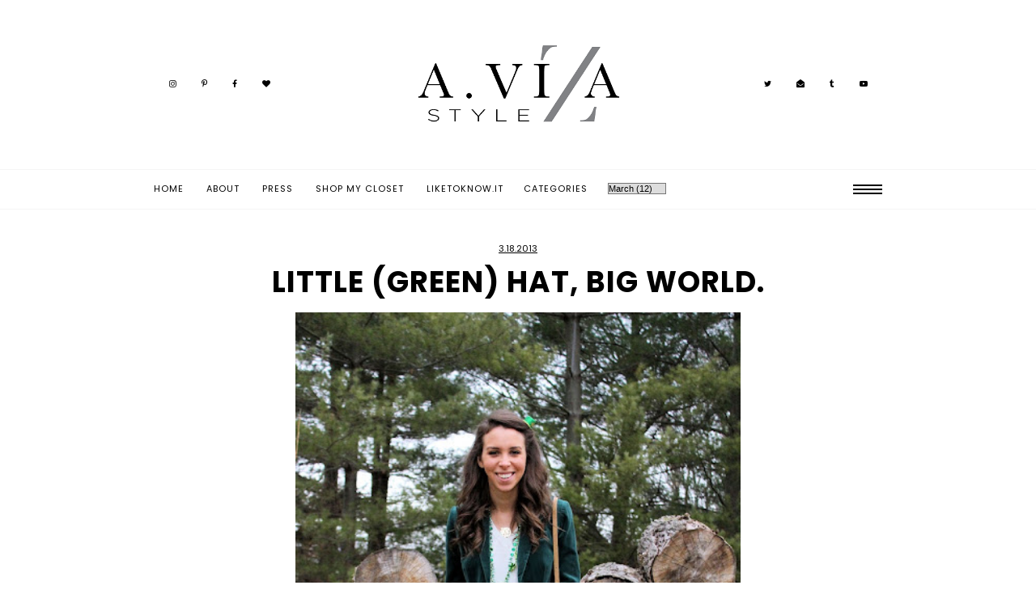

--- FILE ---
content_type: text/html; charset=UTF-8
request_url: http://www.avizastyle.com/2013/03/little-green-hat-big-world.html
body_size: 24154
content:
<!DOCTYPE html>
<html class='v2' dir='ltr' xmlns='http://www.w3.org/1999/xhtml' xmlns:b='http://www.google.com/2005/gml/b' xmlns:data='http://www.google.com/2005/gml/data' xmlns:expr='http://www.google.com/2005/gml/expr'>
<head>
<link href='https://www.blogger.com/static/v1/widgets/335934321-css_bundle_v2.css' rel='stylesheet' type='text/css'/>
<meta content='width=device-width, initial-scale=1,maximum-scale=1.0' name='viewport'/>
<meta content='text/html; charset=UTF-8' http-equiv='Content-Type'/>
<meta content='blogger' name='generator'/>
<link href='http://www.avizastyle.com/favicon.ico' rel='icon' type='image/x-icon'/>
<link href='http://www.avizastyle.com/2013/03/little-green-hat-big-world.html' rel='canonical'/>
<link rel="alternate" type="application/atom+xml" title="A.VIZA STYLE - Atom" href="http://www.avizastyle.com/feeds/posts/default" />
<link rel="alternate" type="application/rss+xml" title="A.VIZA STYLE - RSS" href="http://www.avizastyle.com/feeds/posts/default?alt=rss" />
<link rel="service.post" type="application/atom+xml" title="A.VIZA STYLE - Atom" href="https://www.blogger.com/feeds/6024977157074045334/posts/default" />

<link rel="alternate" type="application/atom+xml" title="A.VIZA STYLE - Atom" href="http://www.avizastyle.com/feeds/2983949153401748020/comments/default" />
<!--Can't find substitution for tag [blog.ieCssRetrofitLinks]-->
<link href='https://blogger.googleusercontent.com/img/b/R29vZ2xl/AVvXsEgEBCJCjih0yXWspk0wr3oGOoRLfbjNPY134xW_WmFDzMLq7pm_5Fa1MeJmkXD1wXy2KYFkGkqR-SXW-e9QkeIDOJzhyphenhyphen5gL3e2m3p42Mkjb5CPQAx97T9uNaFYXpwwd4Gcmbvmw44FZ8qRx/s640/IMG_1213-1.jpg' rel='image_src'/>
<meta content='st. partick day j. crew day velvet blazer with vince camuto knee high boots and little green mini bowler hat.' name='description'/>
<meta content='http://www.avizastyle.com/2013/03/little-green-hat-big-world.html' property='og:url'/>
<meta content='little (green) hat, big world.' property='og:title'/>
<meta content='st. partick day j. crew day velvet blazer with vince camuto knee high boots and little green mini bowler hat.' property='og:description'/>
<meta content='https://blogger.googleusercontent.com/img/b/R29vZ2xl/AVvXsEgEBCJCjih0yXWspk0wr3oGOoRLfbjNPY134xW_WmFDzMLq7pm_5Fa1MeJmkXD1wXy2KYFkGkqR-SXW-e9QkeIDOJzhyphenhyphen5gL3e2m3p42Mkjb5CPQAx97T9uNaFYXpwwd4Gcmbvmw44FZ8qRx/w1200-h630-p-k-no-nu/IMG_1213-1.jpg' property='og:image'/>
<title>
little (green) hat, big world. | A.VIZA STYLE
</title>
<meta content='A.VIZA STYLE: little (green) hat, big world.' property='og:title'/>
<meta content='article' property='og:type'/>
<meta content='http://www.avizastyle.com/2013/03/little-green-hat-big-world.html' property='og:url'/>
<meta content='https://blogger.googleusercontent.com/img/b/R29vZ2xl/AVvXsEgEBCJCjih0yXWspk0wr3oGOoRLfbjNPY134xW_WmFDzMLq7pm_5Fa1MeJmkXD1wXy2KYFkGkqR-SXW-e9QkeIDOJzhyphenhyphen5gL3e2m3p42Mkjb5CPQAx97T9uNaFYXpwwd4Gcmbvmw44FZ8qRx/s640/IMG_1213-1.jpg' property='og:image'/>
<meta content='A.VIZA STYLE' property='og:site_name'/>
<meta content='st. partick day j. crew day velvet blazer with vince camuto knee high boots and little green mini bowler hat.' name='og:description'/>
<meta content='http://www.avizastyle.com/' name='twitter:domain'/>
<meta content='little (green) hat, big world.' name='twitter:title'/>
<meta content='summary_large_image' name='twitter:card'/>
<meta content='https://blogger.googleusercontent.com/img/b/R29vZ2xl/AVvXsEgEBCJCjih0yXWspk0wr3oGOoRLfbjNPY134xW_WmFDzMLq7pm_5Fa1MeJmkXD1wXy2KYFkGkqR-SXW-e9QkeIDOJzhyphenhyphen5gL3e2m3p42Mkjb5CPQAx97T9uNaFYXpwwd4Gcmbvmw44FZ8qRx/s640/IMG_1213-1.jpg' name='twitter:image'/>
<meta content='IE=edge' http-equiv='X-UA-Compatible'/>
<meta content='article' property='og:type'/>
<meta content='A.VIZA STYLE' property='og:site_name'/>
<meta content='index, follow' name='robots'/>
<meta content='http://www.avizastyle.com/2013/03/little-green-hat-big-world.html' property='og:url'/>
<link href='https://fonts.googleapis.com/css?family=Poppins:400,700' rel='stylesheet'/>
<link href='https://maxcdn.bootstrapcdn.com/font-awesome/4.7.0/css/font-awesome.min.css' rel='stylesheet'/>
<script src='//ajax.googleapis.com/ajax/libs/jquery/1.10.1/jquery.min.js'></script>
<script src='https://cdnjs.cloudflare.com/ajax/libs/bPopup/0.11.0/jquery.bpopup.min.js'></script>
<style id='page-skin-1' type='text/css'><!--
/*
-----------------------------------------------
Name:     Alpha
Version:  1.0
Designer: Underline Designs
URL:      http://underlinedesigns.com/
----------------------------------------------- */
/* Variable definitions
====================
<Variable name="keycolor" description="Main Color" type="color" default="#fff" />
<Group description="Page Text" selector="body">
<Variable name="body.font" description="Font" type="font" default="normal normal 11px 'Poppins', sans-serif" />
<Variable name="body.text.color" description="Text Color" type="color" default="#000" />
</Group>
<Group description="Highlighted Text" selector="body">
<Variable name="highlight.color" description="Hightlight Text Color" type="color" default="#DEDEDE" />
<Variable name="highlight.background.color" description="Highlight Background Color" type="color" default="#000000" />
</Group>
<Group description="Blog Title" selector=".header h1">
<Variable name="header.font" description="Header Font" type="font" default="normal bold 40px Poppins, sans-serif" />
<Variable name="header.color" description="Header Color" type="color" default="#000" />
<Variable name="description.font" description="Description Font" type="font" default="normal normal 12px 'Poppins',serif" />
<Variable name="description.text.color" description="Description Color" type="color" default="#777777" />
</Group>
<Group description="Backgrounds" selector=".body-fauxcolumns-outer">
<Variable name="body.background.color" description="Outer Background" type="color" default="#ffffff" />
<Variable name="content.background.color" description="Main Background" type="color" default="#ffffff" />
<Variable name="header.background.color" description="Header Background" type="color" default="transparent" />
</Group>
<Group description="Links" selector=".main-outer">
<Variable name="link.color" description="Link Color" type="color" default="#000" />
<Variable name="link.hover.color" description="Hover Color" type="color" default="#eee" />
</Group>
<Group description="Post Links" selector=".post-body">
<Variable name="plink.color" description="Link Color" type="color" default="#000000" />
<Variable name="plink.hover.color" description="Hover Color" type="color" default="#eee" />
</Group>
<Group description="Menu Bar" selector=".tabs-inner .widget li a">
<Variable name="tabs.font" description="Font" type="font" default="normal normal 11px 'Poppins',sans-serif" />
<Variable name="tabs.text.color" description="Color" type="color" default="#000" />
<Variable name="tabs.hover.color" description="Hover Color" type="color" default="#eee" />
<Variable name="tabs.background.color" description="Menu Background Color" type="color" default="#fff" />
<Variable name="tabs.border.color" description="Menu Border Color" type="color" default="#f5f5f5" />
</Group>
<Group description="Sticky/side Menu Bar" selector="fixed-top.tabs-inner .widget li a">
<Variable name="sticky.text.color" description="Color" type="color" default="#fff" />
<Variable name="sticky.hover.color" description="Hover Color" type="color" default="#eee" />
<Variable name="sticky.background.color" description="Menu Background Color" type="color" default="#000" />
</Group>
<Group description="Homepage Posts" selector=".post-outer">
<Variable name="post.header.bg" description="Header Background Color" type="color" default="#000" />
<Variable name="post.header.color" description="Header Text Color" type="color" default="#fff" />
<Variable name="img.header.color" description="Image Border Color" type="color" default="#fff" />
<Variable name="hpost.title.font" description="Title font" type="font" default="normal bold 15px 'Poppins',sans-serif" />
</Group>
<Group description="Read More Buttons" selector=".entry-more">
<Variable name="readmore.color" description="Text Color" type="color" default="#000" />
<Variable name="readmore.hover.color" description="Hover Color" type="color" default="#eee" />
<Variable name="readmore.font" description="Text Font" type="font" default="normal bold 10px 'Poppins',sans-serif" />
</Group>
<Group description="Snippets and Titles" selector=".main-outer">
<Variable name="snippet.font" description="Snippet Font" type="font" default="normal normal 11px Poppins, sans-serif" />
<Variable name="snippet.title.font" description="Title Font" type="font" default="normal normal 11px 'Poppins', sans-serif" />
</Group>
<Group description="Post Title" selector="h3.post-title, .comments h4">
<Variable name="post.title.font" description="Font" type="font" default="normal bold 36px Poppins, sans-serif" />
</Group>
<Group description="Date Header" selector=".date-header">
<Variable name="date.header.color" description="Text Color" type="color" default="#000" />
<Variable name="date.header.background.color" description="Background Color" type="color" default="transparent" />
<Variable name="date.header.font" description="Text Font" type="font" default="normal normal 11px 'Poppins',serif" />
</Group>
<Group description="Post Footer" selector=".post-footer">
<Variable name="pf.color" description="Text Color" type="color" default="#000" />
<Variable name="pf.font" description="Text Font" type="font" default="normal normal 10px 'Poppins',serif" />
</Group>
<Group description="Label Pages" selector=".label-cover">
<Variable name="label.font" description="Title Font" type="font" default="normal bold 30px 'Poppins', sans-serif" />
<Variable name="label.color" description="Title Color" type="color" default="#444" />
<Variable name="label.bg" description="Title background" type="color" default="#fff" />
</Group>
<Group description="Gadgets" selector="h2">
<Variable name="widget.title.font" description="Title Font" type="font" default="normal bold 16px Poppins, sans-serif" />
<Variable name="widget.title.text.color" description="Title Color" type="color" default="#000000" />
<Variable name="widget.alternate.text.color" description="Alternate Color" type="color" default="#999999" />
</Group>
<Group description="Related Posts" selector=".related-posts">
<Variable name="related.background" description="Background Color" type="color" default="#000000" />
<Variable name="related.color" description="Text Color" type="color" default="#fff" />
</Group>
<Group description="comments" selector=".comments">
<Variable name="comments.background" description="Background Color" type="color" default="#f6f6f6" />
<Variable name="comments.author.font" description="Author Font" type="font" default="normal bold 16px Poppins, sans-serif" /></Group>
<Group description="Subscribe Title Box" selector=".content-inner">
<Variable name="follow.title.font" description="Title Font" type="font" default="normal bold 10px 'Poppins',sans-serif" />
<Variable name="follow.title.background.color" description="Background Color" type="color" default="#000" />
<Variable name="follow.title.color" description="Text Color" type="color" default="#fff" />
</Group>
<Group description="Subscribe Box" selector=".content-inner">
<Variable name="follow.box.background.color" description="Background Color" type="color" default="transparent" />
<Variable name="follow.font" description="Input Font" type="font" default="normal normal 11px 'Poppins',sans-serif" />
<Variable name="follow.background.color" description="Submit Background" type="color" default="#f6f6f6" />
<Variable name="follow.border.color" description="Input background" type="color" default="#fff" />
<Variable name="follow.color" description="Text Color" type="color" default="#000" />
<Variable name="follow.hover.background.color" description="Hover Background Color" type="color" default="#000" />
<Variable name="follow.hover.color" description="Hover Text Color" type="color" default="#fff" />
</Group>
<Group description="Footer" selector=".footer-inner">
<Variable name="footer.background" description="Background Color" type="color" default="#000" />
<Variable name="footer.color" description="Text Color" type="color" default="#fff" />
</Group>
<Variable name="statusmsg.font" description="Font" type="font" default="normal normal 11px 'Poppins',sans-serif" />
<Variable name="statusmsg.background.color" description="Background Color" type="color" default="#ffffff" />
<Group description="Images" selector=".main-inner">
<Variable name="image.text.color" description="Caption Text Color" type="color" default="#000000" />
</Group>
<Variable name="body.background.override" description="Body Background Override" type="string" default="" />
<Variable name="mobile.background.overlay" description="Mobile Background Overlay" type="string" default="transparent none repeat scroll top left" />
*/
/* Content
----------------------------------------------- */
/*! normalize.css v5.0.0 | MIT License | github.com/necolas/normalize.css */
html {
font-family: sans-serif;
line-height: 1.15;
-ms-text-size-adjust: 100%;
-webkit-text-size-adjust: 100%;
}
body {
margin: 0;
background: #ffffff;
}
article,
aside,
footer,
header,
nav,
section {
display: block;
}
figcaption,
figure,
main {
display: block;
}
figure {
margin: 1em 40px;
}
hr {
box-sizing: content-box;
height: 0;
overflow: visible;
}
pre {
font-family: monospace, monospace;
font-size: 1em;
}
a {
background-color: transparent;
-webkit-text-decoration-skip: objects;
}
a:active,
a:hover {
outline-width: 0;
}
abbr[title] {
border-bottom: none;
text-decoration: none;
text-decoration: none;
}
::-moz-selection {
background-color: #000000;
color: #DEDEDE;
}
::selection {
background-color: #000000;
color: #DEDEDE;
}
b,
strong {
font-weight: inherit;
}
button,
input,
optgroup,
select,
textarea {
font: inherit;
margin: 0;
outline: none !important;
-webkit-appearance: none !important;
box-shadow: none !important;
-moz-border-radius: 0 !important;
-webkit-border-radius: 0 !important;
border-radius: 0 !important;
}
b,
strong {
font-weight: bolder;
}
code,
kbd,
samp {
font-family: monospace, monospace;
font-size: 1em;
}
dfn {
font-style: italic;
}
mark {
background-color: #ff0;
color: #000;
}
small {
font-size: 80%;
}
sub,
sup {
font-size: 75%;
line-height: 0;
position: relative;
vertical-align: baseline;
}
sub {
bottom: -0.25em;
}
sup {
top: -0.5em;
}
audio,
video {
display: inline-block;
}
audio:not([controls]) {
display: none;
height: 0;
}
img {
border-style: none;
max-width: 100%;
padding: 0;
height: auto;
margin: 0 auto;
}
svg:not(:root) {
overflow: hidden;
}
button,
input,
optgroup,
select,
textarea {
font-family: sans-serif;
font-size: 100%;
line-height: 1.15;
margin: 0;
}
button,
input {
overflow: visible;
}
button,
select {
text-transform: none;
}
button,
html [type="button"],
[type="reset"],
[type="submit"] {
-webkit-appearance: button;
}
button::-moz-focus-inner,
[type="button"]::-moz-focus-inner,
[type="reset"]::-moz-focus-inner,
[type="submit"]::-moz-focus-inner {
border-style: none;
padding: 0;
}
button:-moz-focusring,
[type="button"]:-moz-focusring,
[type="reset"]:-moz-focusring,
[type="submit"]:-moz-focusring {
outline: 1px dotted ButtonText;
}
fieldset {
border: 1px solid #c0c0c0;
margin: 0 2px;
padding: 0.35em 0.625em 0.75em;
}
legend {
box-sizing: border-box;
color: inherit;
display: table;
max-width: 100%;
padding: 0;
white-space: normal;
}
progress {
display: inline-block;
vertical-align: baseline;
}
textarea {
overflow: auto;
}
[type="checkbox"],
[type="radio"] {
box-sizing: border-box;
padding: 0;
}
[type="number"]::-webkit-inner-spin-button,
[type="number"]::-webkit-outer-spin-button {
height: auto;
}
[type="search"] {
-webkit-appearance: textfield;
outline-offset: -2px;
}
[type="search"]::-webkit-search-cancel-button,
[type="search"]::-webkit-search-decoration {
-webkit-appearance: none;
}
::-webkit-file-upload-button {
-webkit-appearance: button;
font: inherit;
}
details,
menu {
display: block;
}
summary {
display: list-item;
}
canvas {
display: inline-block;
}
body {
font: normal normal 11px 'Poppins', sans-serif;
color: #000000;
padding: 0;
text-align: justify;
}
html .post-body {
font: normal normal 11px 'Poppins', sans-serif;
color: #000000;
padding: 0;
text-align: justify;
}
a:link,
a:visited {
text-decoration: none;
color: #000000;
}
a:hover {
text-decoration: underline;
color: #eeeeee;
}
.post-content a:link,
.post-content a:visited {
text-decoration: none;
color: #000000;
margin: 0 !important;
}
.post-content a:hover {
text-decoration: none;
color: #eeeeee;
}
.body-fauxcolumn-outer .fauxcolumn-inner {
background: transparent;
_background-image: none;
}
a,
button,
img,
input {
transition: all .25s ease-out;
-o-transition: all .25s ease-out;
-ms-transition: all 0.25s ease-out;
-moz-transition: all .25s ease-out;
-webkit-transition: all .25s ease-out;
}
*,
*:before,
*:after {
box-sizing: inherit;
-webkit-box-sizing: border-box;
-moz-box-sizing: border-box;
box-sizing: border-box
}
.body-fauxcolumn-outer .cap-top {
position: absolute;
z-index: 1;
height: 400px;
width: 100%;
}
.body-fauxcolumn-outer .cap-top .cap-left {
width: 100%;
background: transparent;
_background-image: none;
}
.content-outer {
margin-bottom: 1px;
}
.content-inner {
padding: 0;
}
template,
[hidden],
.navbar,
.widget-item-control,
.header .LinkList li span,
.Attribution,
#mobile-menu,
#home-widgetz .widget {
display: none;
}
#mobile-social li span {
display: none !important;
}
#LinkList400 {
text-align: left;
}
#LinkList500 {
text-align: right;
}
#mobile-social li {
display: inline-block;
}
#mobile-social .widget-content {
display: inline-block;
}
#mobile-social li a {
padding: 10px 5px !important;
}
.header .LinkList li {
display: inline-block;
margin: 0;
vertical-align: middle;
font-size: 10px;
}
.header .LinkList li a {
margin: 0;
padding: 14px;
}
.header .LinkList li a:before,
#mobile-social li a:before {
display: inline-block !important;
font: normal normal normal 14px/1 FontAwesome;
font-size: inherit;
text-rendering: auto;
-webkit-font-smoothing: antialiased;
-moz-osx-font-smoothing: grayscale;
}
#instagram a:before {
content: "\f16d";
}
#twitter a:before {
content: "\f099";
}
#facebook a:before {
content: "\f09a";
}
#pinterest a:before {
content: "\f231";
}
#tumblr a:before {
content: "\f173";
}
#youtube a:before {
content: "\f16a";
}
#google_plus a:before {
content: "\f0d5";
}
#bloglovin a:before {
content: "\f004";
}
#rss a:before {
content: "\f09e";
}
#snapchat a:before {
content: "\f2ac";
}
.header .LinkList #email a:before,
#mobile-social #email a:before {
content: "\f2b6";
}
.widget ul {
padding: 0;
}
/* Header
----------------------------------------------- */
.header-outer {
background: transparent;
text-align: center;
}
.header-inner .widget {
margin: 0 auto;
display: inline-block;
vertical-align: middle;
width: 33%;
}
.header-inner .Header {
margin: 30px auto;
}
.Header h1 {
font: normal bold 40px Poppins, sans-serif;
color: #000000;
letter-spacing: 1px;
text-transform: uppercase;
margin-bottom: 0;
}
.Header h1 a {
color: #000000;
}
.Header .description,
html .Header .description {
font: normal normal 10px 'Poppins',serif;
color: #000000;
text-transform: uppercase;
letter-spacing: 1px;
}
.header-inner .Header .titlewrapper {
padding: 0;
}
.Header .description {
margin: 0 auto;
padding: 0;
}
.header-inner .Header .descriptionwrapper {
padding: 0;
margin-bottom: 0;
}
/* Tabs
----------------------------------------------- */
.section {
margin: 0 auto;
}
.tabs-outer {
border-top: 1px solid #f5f5f5;
border-bottom: 1px solid #f5f5f5;
min-height: 49px;
background: #ffffff;
}
.tabs-inner {
background: #ffffff;
}
.tabs-inner {
padding: 0;
text-align: center;
text-align: left;
}
.tabs-inner .widget li a,
.tabs-inner .widget li.selected a,
.tabs-inner .Label h2,
.tabs-inner .Label a,
.tabs-inner .list-label-widget-content li span,
.tabs-inner .LinkList h2,
.tabs-inner .LinkList a {
display: inline-block;
text-transform: uppercase;
letter-spacing: 1px;
font: normal normal 11px 'Poppins',sans-serif;
padding: 15px 25px 15px 0;
color: #000000;
}
.tabs-inner .Label h2,
.tabs-inner .Label a,
.tabs-inner .LinkList h2,
.tabs-inner .LinkList a {
display: inline-block !important;
background: transparent !important;
margin: 0 auto !important;
}
.tabs .widget li {
float: none;
display: inline-block;
}
.tabs-inner .widget li a:hover,
.tabs-inner .widget h2:hover,
.tabs-inner .widget a:hover {
color: #eeeeee;
text-decoration: none;
}
.tabs-inner .list-label-widget-content,
.tabs-inner .LinkList .widget-content {
position: absolute;
min-width: 160px;
text-align: left;
z-index: 909;
opacity: 0;
max-height: 160px;
overflow: auto;
visibility: hidden;
transition: all .25s ease-out;
-o-transition: all .25s ease-out;
-ms-transition: all 0.25s ease-out;
-moz-transition: all .25s ease-out;
-webkit-transition: all .25s ease-out;
background: #000000;
}
.tabs-inner .list-label-widget-content li,
.tabs-inner .LinkList li {
display: block;
text-align: left;
}
.tabs-inner .list-label-widget-content li a,
.tabs-inner .list-label-widget-content li span,
.tabs-inner .LinkList li a {
padding: 10px 15px !important;
color: #ffffff;
display: block;
}
.tabs-inner .Label:hover .list-label-widget-content,
.tabs-inner .LinkList:hover .widget-content {
opacity: 1;
visibility: visible;
}
.fixed-top {
position: fixed;
top: 0;
z-index: 999;
width: 100%;
-webkit-transform: translateZ(0);
background: #000000;
border: 0;
max-width: 100% !important;
text-align: center;
}
.fixed-top.tabs-inner .widget li a,
.fixed-top.tabs-inner .widget h2,
.fixed-top.tabs-inner .widget a {
color: #ffffff;
}
.fixed-top.tabs-inner .widget li a:hover,
.fixed-top.tabs-inner .widget h2:hover,
.fixed-top.tabs-inner .widget a:hover,
#slidingmenu .widget-content li a:hover {
color: #eeeeee;
text-decoration: none;
}
.menulogo {
position: absolute;
-ms-transform: translateY(-180%);
transform: translateY(-180%);
-webkit-transform: translateY(-180%);
top: 50%;
opacity: 0;
transition: none;
text-align: left;
left: 10px;
max-width: 49px;
}
.menulogo a {
line-height: 0;
}
.fixed-top .menulogo {
opacity: 1;
-ms-transform: translateY(-50%);
transform: translateY(-50%);
-webkit-transform: translateY(-50%);
transition: .3s linear;
}
.fixed-top.tabs-inner .widget li a,
.fixed-top.tabs-inner .widget li.selected a,
.fixed-top.tabs-inner .widget h2,
.fixed-top.tabs-inner .widget > a {
padding: 15px 20px;
}
.menulogo img {
margin: 0;
max-width: 100%;
}
#crosscol {
position: relative;
display: inline-block;
}
#crosscol3 {
display: inline-block;
float: right;
}
#crosscol .widget {
display: inline-block;
vertical-align: middle;
}
.top-line,
.center-line,
.bottom-line {
width: 36px;
height: 2px;
background: #000000;
margin: 0;
display: block;
transition: all 0.25s;
-o-transition: all 0.25s;
-moz-transition: all 0.25s;
-webkit-transition: all 0.25s;
}
.center-line,
.bottom-line {
margin: 3px 0 0 0;
}
#HTML980 {
padding: 18px 0;
}
.fixed-top #HTML980 {
right: 13px;
}
.fixed-top .top-line,
.fixed-top .center-line,
.fixed-top .bottom-line {
background: #ffffff;
}
.openmenu .top-line {
-webkit-transform: rotate(45deg) translate(3px, 4px);
-ms-transform: rotate(45deg) translate(3px, 4px);
transform: rotate(45deg) translate(3px, 4px);
}
.openmenu .bottom-line {
-webkit-transform: rotate(-45deg) translate(3px, -5px);
-ms-transform: rotate(-45deg) translate(3px, -5px);
transform: rotate(-45deg) translate(3px, -5px);
}
.openmenu .center-line {
background: transparent !important;
}
#close-slidingmenu {
text-align: center;
display: block;
padding-top: 15px;
position: absolute;
right: 0;
}
#close-slidingmenu .top-line,
#close-slidingmenu .bottom-line {
background: #ffffff;
}
.status-msg-body,
#blog-pager {
letter-spacing: 1px;
font: normal normal 11px 'Poppins',sans-serif;
text-transform: uppercase;
margin-bottom: 10px;
}
.status-msg-border {
border: 0;
border-left: none;
border-right: none;
}
.status-msg-bg {
background-color: #ffffff;
}
/* Columns
----------------------------------------------- */
.main-inner .column-center-inner .section {
margin: 0 auto;
}
/* Headings
----------------------------------------------- */
div.widget > h2,
div.widget h2.title,
.related-posts h2 {
margin: 10px auto;
text-align: center;
text-transform: uppercase;
letter-spacing: 1px;
font: normal bold 16px Poppins, sans-serif;
color: #000000;
}
/* Cookie ----------------------------------------------- */
.cookie-choices-info {
background-color: #000 !important;
top: inherit !important;
bottom: 0;
font-size: 10px !important;
letter-spacing: 3px !important;
padding: 5px 0 !important;
}
.cookie-choices-info .cookie-choices-text {
font-size: 10px !important;
text-align: justify !important;
letter-spacing: 0 !important;
}
/* Sliding Menu ----------------------------------------------- */
#slidingmenu {
max-width: 0;
width: 100%;
background: #000000;
position: fixed;
top: 0;
bottom: 0;
right: 0;
z-index: 999999;
overflow: auto;
}
#slidingmenu .b-close {
position: relative;
top: 0;
}
.sliding-inner {
position: relative;
text-align: center;
max-width: 320px;
width: 320px;
}
#srch-bar-mobile2 form {
background: #fff;
max-width: 80%;
margin: 0 auto;
}
#srch-bar-mobile2 input {
background: transparent;
border: 0;
padding: 10px;
text-transform: uppercase;
letter-spacing: 1px;
font: normal normal 11px 'Poppins',sans-serif;
}
#srch-bar-mobile2 button {
background: transparent;
border: 0;
}
#slidingmenu .widget li {
display: block;
}
#slidingmenu .widget-content li a,
#slidingmenu .widget-content li span {
color: #ffffff;
text-transform: uppercase;
letter-spacing: 1px;
font: normal normal 11px 'Poppins',sans-serif;
padding: 8px 0;
display: block;
}
#slidingmenu .widget h2,
#mobile-menu h2 {
font: normal bold 16px Poppins, sans-serif;
color: #ffffff;
letter-spacing: 1px;
text-transform: uppercase;
display: block;
}
#slidingmenu ul {
padding: 0;
margin: 0;
}
#mobile-social {
padding-top: 20px;
}
/* Widgets
----------------------------------------------- */
.widget .zippy {
color: #999999;
}
.widget {
margin: 0;
}
.widget .popular-posts ul {
list-style: none;
}
/* Posts
----------------------------------------------- */
h2.date-header,
.datetime {
font: normal normal 11px 'Poppins',serif;
background-color: transparent;
color: #000000;
padding: 5px 20px;
text-align: center;
display: inline-block;
text-decoration: underline;
}
.main-inner {
padding-top: 35px;
padding-bottom: 65px;
}
.main-inner .column-center-inner {
padding: 0 0;
}
h3.post-title {
font: normal bold 36px Poppins, sans-serif;
margin: 0 30px;
text-align: center;
}
.comments h4 {
font: normal bold 36px Poppins, sans-serif;
margin: 0 30px;
text-align: center;
text-transform: uppercase;
letter-spacing: 1px;
}
.post-body,
html .post-body,
html .post-header {
line-height: 2;
position: relative;
}
.post-body .tr-caption-container {
color: #666666;
}
.post-body .tr-caption-container img {
padding: 0;
background: transparent;
border: none;
}
html .comment-form {
max-width: 100%;
}
.post-header {
margin: 0 auto;
line-height: 2;
text-align: center;
}
.post-footer,
html .post-footer {
margin: 0 auto !important;
padding: 20px 0;
text-align: center;
color: #000000;
line-height: 2;
font-size: 0;
text-transform: uppercase;
letter-spacing: 1px;
background: #ffffff;
}
html .post-footer {
margin: 0 auto !important;
padding: 20px 0;
text-align: center;
color: #000000;
line-height: 2;
font-size: 0;
text-transform: uppercase;
letter-spacing: 1px;
}
html .post-footer {
font: normal normal 10px 'Poppins',serif;
color: #000000;
}
.share-title {
display: inline-block;
}
.post-footer-a {
display: inline-block;
width: 49%;
text-align: left;
font: normal normal 10px 'Poppins',serif;
vertical-align: middle;
}
.post-footer-b {
display: inline-block;
width: 49%;
text-align: right;
font: normal normal 10px 'Poppins',serif;
vertical-align: middle;
}
#comments .comment-author {
padding-top: 1.5em;
background-position: 0 1.5em;
}
#comments .comment-author:first-child {
padding-top: 0;
border-top: none;
}
.avatar-image-container {
margin: .2em 0 0;
}
.label-cover {
color: #000000;
font: normal bold 30px 'Poppins', sans-serif;
text-align: left;
margin-bottom: 20px;
text-transform: uppercase;
letter-spacing: 1px;
position: relative;
}
.label-title {
display: inline-block;
background: #ffffff;
z-index: 10;
position: relative;
padding: 0 20px 0 0;
}
/* Related Posts ----------------------------------------------- */
.related-item:last-child {
margin: 0;
}
.related-item {
display: inline-block;
width: 14%;
margin: 0 1.3% 0 0;
vertical-align: top;
position: relative;
}
.related-posts img {
margin: 0 auto;
}
.related-posts h3 {
text-transform: uppercase;
letter-spacing: 1px;
font: normal normal 11px 'Poppins', sans-serif;
}
.related-posts h2 {
color: #ffffff;
}
.related-img {
display: block;
line-height: 0;
padding: 0;
}
.related-posts {
position: relative;
text-align: center;
background: #000000;
color: #ffffff;
padding-bottom: 35px;
padding-top: 20px;
}
.related-posts a {
color: #ffffff;
}
/* Footer ----------------------------------------------- */
.footer-inner {
background: #000000;
color: #000000;
}
.footer-inner div.widget > .footer-inner h2,
div.widget h2.title {
color: #000000;
}
/* Follow ----------------------------------------------- */
.FollowByEmail .follow-by-email-inner {
position: relative;
margin: 0 auto;
}
.FollowByEmail h2,
.FollowByEmail .widget-content {
display: inline-block;
vertical-align: middle;
padding: 0;
}
.footer-outer .FollowByEmail h2 {
background: #000000 !important;
font: normal bold 10px 'Poppins', sans-serif !important;
margin: 0 auto !important;
text-align: center !important;
padding: 10px 0 !important;
color: #ffffff !important;
}
.FollowByEmail .widget-content {
width: 45%;
}
.FollowByEmail {
background: transparent;
padding: 0;
display: table;
width: 100%;
text-align: center;
}
.FollowByEmail td:last-child {
width: 30%;
}
.FollowByEmail td input {
width: 100% !important;
}
.FollowByEmail .follow-by-email-inner .follow-by-email-address {
border: 0;
background: #ffffff;
margin: 0;
font: normal normal 11px 'Poppins',sans-serif;
letter-spacing: 1px;
text-transform: uppercase;
height: initial;
padding: 6px 0;
text-align: center;
}
.FollowByEmail .follow-by-email-inner .follow-by-email-submit {
-moz-border-radius: 0;
background: #f6f6f6;
font: normal normal 11px 'Poppins',sans-serif;
text-transform: uppercase;
color: #000000;
margin: 0;
padding: 6px 0;
height: initial;
letter-spacing: 1px;
transition: all .25s ease-out;
-o-transition: all .25s ease-out;
-moz-transition: all .25s ease-out;
-webkit-transition: all .25s ease-out;
}
.FollowByEmail .follow-by-email-inner .follow-by-email-submit:hover {
-moz-border-radius: 0;
background: #000000;
color: #ffffff;
}
/* Credits ----------------------------------------------- */
#credits {
padding: 15px;
font: normal normal 10px 'Poppins', sans-serif;
letter-spacing: 1px;
text-transform: uppercase;
white-space: nowrap;
}
.cre-right {
text-align: right;
float: right;
}
.cre-left {
text-align: left;
float: none;
display: inline-block;
width: 50%;
}
.cre-right {
text-align: right;
float: none;
display: inline-block;
width: 50%;
}
/* Comments
----------------------------------------------- */
.comments .comments-content .icon.blog-author {
background-repeat: no-repeat;
}
.comments .comments-content .user {
font: normal bold 16px Poppins, sans-serif;
margin: 0 auto;
text-align: center;
text-transform: uppercase;
letter-spacing: 1px;
}
.comments .comments-content .datetime {
margin-left: 6px;
text-transform: uppercase;
letter-spacing: 1px;
}
#comments {
margin-top: 30px;
background: #f6f6f6;
padding: 10px;
}
.comments .comments-content .comment-content {
text-align: justify;
line-height: 2;
}
.comments .continue a {
display: inline-block;
padding: 0;
}
/* Instagram ----------------------------------------------- */
.insta-outer {
z-index: 100;
position: relative;
}
#instafeed {
padding: 0;
line-height: 0px;
text-align: center;
}
#instafeed img {
margin: 0;
}
#instafeed a {
display: inline-block;
position: relative;
line-height: 0;
}
#instafeed .insta-item {
display: inline-block;
width: 12.5%;
margin: 0;
padding: 0;
margin-bottom: -1px;
}
#instafeed .insta-likes {
bottom: 0;
top: 0;
padding: 0;
left: 0;
width: 100%;
position: absolute;
-webkit-transition: all 0.4s ease-out;
-moz-transition: all 0.4s ease-out;
-ms-transition: all 0.4s ease-out;
-o-transition: all 0.4s ease-out;
transition: all 0.4s ease-out;
line-height: normal;
letter-spacing: 1px;
opacity: 0;
background: rgba(0, 0, 0, 0.65);
font: normal normal 11px 'Poppins',sans-serif;
}
.insta-likes-a {
display: table;
width: 100%;
height: 100%;
}
.insta-likes-b {
display: table-cell;
vertical-align: middle;
}
#instafeed .insta-item:hover .insta-likes {
opacity: 1;
}
/* Accents
---------------------------------------------- */
.blog-pager {
background: #ffffff;
}
.blog-pager-older-link,
.home-link,
.blog-pager-newer-link {
background-color: transparent;
padding: 5px;
}
/* Homepage
----------------------------------------------- */
#separator-home #home-widgetz .widget {
display: block;
}
.entry {
clear: both;
border-bottom: 1px solid #f5f5f5;
margin-bottom: 10px;
}
.post-summary {
position: relative;
}
.entry-title, .FeaturedPost h3 {
text-align: left;
text-transform: uppercase;
letter-spacing: 1px;
font: normal bold 15px 'Poppins',sans-serif;
}
.FeaturedPost p {
position: absolute;
bottom: 30px;
text-align: justify;
left: 0;
width: 50%;
font: normal normal 11px Poppins, sans-serif;
background: #000000;
color: #ffffff;
padding: 20px;
}
.FeaturedPost h3 {
text-align: center;
}
.entry-timestamp {
text-transform: uppercase;
letter-spacing: 1px;
font: normal normal 11px 'Poppins',serif;
}
.entry-img {
float: left;
margin-right: 20px;
border: 12px solid #ffffff;
max-width: 60%;
margin-bottom: 60px;
background: #ffffff;
}
.entry-body,
.item-snippet {
text-align: justify;
padding-right: 12px;
font: normal normal 11px Poppins, sans-serif;
line-height: 2 !important;
margin-top: 20px;
}
#blog-pager {
margin: 0 auto;
padding: 20px 0;
text-align: center;
}
html #blog-pager-older-link,
html #blog-pager-newer-link {
width: initial;
margin-right: 0;
}
.entry-more,
#viewmore {
text-align: right;
}
.entry-bottom {
font-size: 0;
}
.post-sharez {
display: inline-block;
float: left;
}
.entry .share-buttonz {
font-size: 13px;
color: #000;
padding: 10px 15px 0 0;
}
.entry-header a,
.entry-overlay a,
.entry-overlay a:hover,
.entry-overlay {
color: #ffffff;
}
.entry-more a,
#viewmore a,
#blog-pager a,
.comments .comment .comment-actions a,
.thread-toggle,
.comments .continue a,
.entry-more span {
color: #000000;
text-transform: uppercase;
letter-spacing: 1px;
font: normal bold 10px 'Poppins',sans-serif;
text-decoration: underline;
}
.entry-more a:hover,
#viewmore a:hover,
#blog-pager a:hover,
.comments .comment .comment-actions a:hover,
.thread-toggle:hover,
.comments .continue a:hover,
.entry-more span:hover {
color: #eeeeee;
}
.entry-overlay span {
color: #ffffff;
}
.entry-header {
background: #000000;
padding: 30px;
}
.post-content {
line-height: 3;
text-align: justify;
padding: 10px;
background: #ffffff;
}
.popular-posts ul {
font-size: 0;
}
.PopularPosts .widget-content ul li {
padding: 0 0 10px 0;
display: inline-block;
width: 50%;
vertical-align: top;
}
.item-title a {
font: normal normal 11px 'Poppins', sans-serif;
text-transform: uppercase;
letter-spacing: 1px;
}
#separator-home {
border-bottom: 1px solid #f5f5f5;
margin-bottom: 10px;
padding-bottom: 40px;
}
.PopularPosts img {
padding-right: 0;
}
.PopularPosts .item-thumbnail {
float: left;
margin: 0 10px 0 0;
width: 50%;
}
.PopularPosts .widget-content ul li:nth-of-type(3) .item-thumbnail,
.PopularPosts .widget-content ul li:nth-of-type(4) .item-thumbnail,
.PopularPosts .widget-content ul li:nth-of-type(7) .item-thumbnail,
.PopularPosts .widget-content ul li:nth-of-type(8) .item-thumbnail {
float: right;
margin: 0 0 0 10px;
}
.PopularPosts .item-title {
padding: 0 12px 0 0;
}
.PopularPosts .widget-content ul li:nth-of-type(3) .item-title,
.PopularPosts .widget-content ul li:nth-of-type(4) .item-title,
.PopularPosts .widget-content ul li:nth-of-type(7) .item-title,
.PopularPosts .widget-content ul li:nth-of-type(8) .item-title,
.PopularPosts .widget-content ul li:nth-of-type(3) .item-snippet,
.PopularPosts .widget-content ul li:nth-of-type(4) .item-snippet,
.PopularPosts .widget-content ul li:nth-of-type(7) .item-snippet,
.PopularPosts .widget-content ul li:nth-of-type(8) .item-snippet {
padding: 0 0 0 12px;
}
html .widget {
margin: 0;
clear: both;
}
.post-outer img:hover,
.PopularPosts img:hover {
opacity: .7;
}
.fluid-width-video-wrapper {
padding-top: 56.25% !important;
}
.videoWrapper {
position: relative;
padding-bottom: 56.25%;
padding-top: 25px;
height: 0;
}
.videoWrapper iframe {
position: absolute;
top: 0;
left: 0;
width: 100%;
height: 100%;
}
.videoWrapper object,
.videoWrapper embed {
position: absolute;
top: 0;
left: 0;
width: 100%;
height: 100%;
}
.ytp-hide-info-bar .ytp-gradient-top,
.ytp-hide-info-bar .ytp-chrome-top,
.ytp-hide-controls .ytp-gradient-bottom,
.ytp-hide-controls .ytp-chrome-bottom {
display: none;
}
/* Mobile
----------------------------------------------- */
.mobile .body-fauxcolumn-outer {
background: transparent none repeat scroll top left;
}
.mobile .body-fauxcolumn-outer .cap-top {
background-size: 100% auto;
}
.mobile .tabs-inner .widget ul {
margin-left: 0;
margin-right: 0;
}
.mobile .post {
margin: 0;
}
.mobile .main-inner .column-center-inner .section {
margin: 0;
}
.mobile .date-header span {
padding: 0.1em 10px;
margin: 0 -10px;
}
.mobile h3.post-title {
margin: 0;
}
.mobile .blog-pager {
background: transparent none no-repeat scroll top center;
}
.mobile .footer-outer {
border-top: none;
}
.mobile .main-inner,
.mobile .footer-inner {
background-color: #ffffff;
}
.mobile-index-contents {
color: #000000;
}
.mobile .tabs-inner .section:first-child {
border-top: none;
}
.mobile .tabs-inner .PageList .widget-content {
height: initial;
padding: 0;
}
.mobile .label-title {
display: block;
text-align: center;
}
@media only screen and (max-width: 910px) {
.tabs-inner,
.main-outer,
html .tabs-inner {
padding: 0 10px;
}
.fixed-top {
padding: 0;
}
}
@media only screen and (max-width: 780px) {
#mobile-menu {
display: block;
}
#crosscol .widget,
.header-inner .LinkList {
display: none;
}
.FollowByEmail td,
.FollowByEmail td:last-child,
.header-inner .Header {
width: 100%;
display: block;
}
.FollowByEmail h2,
.FollowByEmail .widget-content {
display: block;
text-align: center;
width: 100%;
}
.FeaturedPost p {
position: relative;
bottom: 0;
width: 100%;
}
}
@media only screen and (max-width: 550px) {
.entry-img {
float: none;
margin-right: 0;
max-width: 100%;
margin-bottom: 20px;
}
.entry-timestamp,
.entry-title {
text-align: center;
}
.entry-body {
padding-right: 0;
}
.PopularPosts .widget-content ul li {
width: 100%;
display: block;
}
.PopularPosts .widget-content ul li:nth-of-type(2n+2) .item-thumbnail {
float: right;
margin: 0 0 0 10px;
}
.PopularPosts .widget-content ul li:nth-of-type(3) .item-thumbnail, .PopularPosts .widget-content ul li:nth-of-type(7) .item-thumbnail {
float: left;
margin: 0 10px 0 0;
}
.cre-left, .cre-right {
text-align: center;
float: none;
display: block;
width: 100%;
}
.related-posts h3 {
display: none;
}
h3.post-title, .comments h4 {
font-size: 18px;
}
}

--></style>
<style id='template-skin-1' type='text/css'><!--
body {
min-width: 240px;
}
.content-outer,
.content-fauxcolumn-outer,
.region-inner {
min-width: 240px;
max-width: 100%;
_width: 100%;
}
.main-outer,
#header,
.post-content,
.post-footer,
.blog-pager,
.comments,
.tabs-inner {
max-width: 900px;
margin: 0 auto;
}
.main-inner .columns {
padding-left: 0px;
padding-right: 0px;
}
.main-inner .fauxcolumn-center-outer {
left: 0px;
right: 0px;
/* IE6 does not respect left and right together */
_width: expression(this.parentNode.offsetWidth - parseInt("0px") - parseInt("0px") + 'px');
}
.main-inner .fauxcolumn-left-outer {
width: 0px;
}
.main-inner .fauxcolumn-right-outer {
width: 0px;
}
.main-inner .column-left-outer {
width: 0px;
right: 100%;
margin-left: -0px;
}
.main-inner .column-right-outer {
width: 0px;
margin-right: -0px;
}
#layout {
min-width: 0;
}
#layout .content-outer {
min-width: 0;
width: 800px;
}
#layout .region-inner {
min-width: 0;
width: auto;
}
body#layout div.add_widget {
padding: 8px;
}
body#layout div.add_widget a {
margin-left: 32px;
}
#layout .header-inner .widget,
#layout #crosscol .widget,
#layout .FollowByEmail {
display: block;
width: initial;
}
#layout .menulogo {
position: relative;
top: 0;
opacity: 1;
left: 0;
}
#layout #slidingmenu {
max-width: 100%;
width: 100%;
position: relative;
}
#layout .tabs-inner .list-label-widget-content,
#layout .tabs-inner .LinkList .widget-content {
opacity: 1;
visibility: visible;
}
#layout .sliding-inner {
max-width: 100%;
width: 760px;
margin: 0 auto;
}
#layout .FollowByEmail .widget-content {
width: 100%;
display: block;
}
#layout #home-widgetz .widget {
display: block;
}
body#layout div.section {
background-color: #e4e4e4;
border: 1px solid #f1f1f1;
padding: 10px;
}
#layout .about-section .section {
display: block;
width: initial;
margin: 0 4px 8px 4px !important;
}
#layout .menulogo {
max-width: 100%;
}
#layout #crosscol3 {
display: inline-block;
float: none;
width: 38%;
vertical-align: top;
}
#layout #crosscol {
display: inline-block;
width: 59%;
}
--></style>
<script type='text/javascript'>
        (function(i,s,o,g,r,a,m){i['GoogleAnalyticsObject']=r;i[r]=i[r]||function(){
        (i[r].q=i[r].q||[]).push(arguments)},i[r].l=1*new Date();a=s.createElement(o),
        m=s.getElementsByTagName(o)[0];a.async=1;a.src=g;m.parentNode.insertBefore(a,m)
        })(window,document,'script','https://www.google-analytics.com/analytics.js','ga');
        ga('create', 'UA-61107536-1', 'auto', 'blogger');
        ga('blogger.send', 'pageview');
      </script>
<script type='text/javascript'>
//<![CDATA[
$(document).ready(function(){var a=$(".tabs-inner").offset().top,b=function(){$(window).scrollTop()>a?($(".tabs-inner").addClass("fixed-top"),$(".main-outer").addClass("content-scroll")):($(".tabs-inner").removeClass("fixed-top"),$(".main-outer").removeClass("content-scroll"))};b();$(window).scroll(function(){b()})});
//]]>
</script>
<script type='text/javascript'>
//<![CDATA[
$(function(){function c(a){"open"==a&&(b.addClass("openmenu"),d.animate({marginLeft:"-320px",marginRight:"320px"},400),e.animate({maxWidth:"320px"},400),$(".overlay").animate({right:"320px"},400));"close"==a&&(b.removeClass("openmenu"),d.animate({marginRight:"0",marginLeft:"0"},400),e.animate({maxWidth:"0"},400),$(".overlay").animate({right:"0"},400))}var b=$("body"),d=$(".content-outer"),e=$("#slidingmenu");$(".menubtn").on("click",function(a){b.hasClass("openmenu")?c("close"):c("open")});$(".overlay").on("click",
function(a){b.hasClass("openmenu")&&c("close")});$('a[href$="#"]').on("click",function(a){a.preventDefault()})});
//]]>
</script>
<script type='text/javascript'>
//<![CDATA[
var relatedTitles=[],relatedUrls=[],relatedpSummary=[],relatedThumb=[],relatedTitlesNum=0,relatedPostsNum=6,relatedmaxnum=322,relatednoimage="https://blogger.googleusercontent.com/img/b/R29vZ2xl/AVvXsEjySiUTxwhQLa5wQjYIrKIp2lr48Ak6FsMSgncUtn3Uu0YDdFMJwgMpBQsES9eTu5prMX49RuUIC6tRdw6YIEjKOSBx4TUCj-ih9JU3f0CYphcx5-ru2vIuTJ94_NWebUmxzVEA7A_cvp3r/s322-c/no-image.png";
function readpostlabels(b){for(var c,a,d=0;d<b.feed.entry.length;d++){c=b.feed.entry[d];if(d==b.feed.entry.length)break;relatedTitles[relatedTitlesNum]=c.title.$t;a="";"content"in c?a=c.content.$t:"summary"in c&&(a=c.summary.$t);relatedpSummary[relatedTitlesNum]=removetags(a,relatedmaxnum);a="media$thumbnail"in c?c.media$thumbnail.url.split(/s72-c/).join("s322-c"):relatednoimage;relatedThumb[relatedTitlesNum]=a;for(a=0;a<c.link.length;a++)if("alternate"==c.link[a].rel){relatedUrls[relatedTitlesNum]=
c.link[a].href;break}relatedTitlesNum++}}
function showrelated(){for(var b=[],c=[],a=[],d=[],e=0;e<relatedUrls.length;e++)contains(b,relatedUrls[e])||(b.length+=1,b[b.length-1]=relatedUrls[e],c.length+=1,c[c.length-1]=relatedTitles[e],a.length+=1,a[a.length-1]=relatedpSummary[e],d.length+=1,d[d.length-1]=relatedThumb[e]);relatedTitles=c;relatedUrls=b;relatedpSummary=a;relatedThumb=d;for(e=0;e<relatedTitles.length;e++){var b=Math.floor((relatedTitles.length-1)*Math.random()),c=relatedTitles[e],a=relatedUrls[e],d=relatedpSummary[e],f=relatedThumb[e];
relatedTitles[e]=relatedTitles[b];relatedUrls[e]=relatedUrls[b];relatedpSummary[e]=relatedpSummary[b];relatedThumb[e]=relatedThumb[b];relatedTitles[b]=c;relatedUrls[b]=a;relatedpSummary[b]=d;relatedThumb[b]=f}e=0;c=b=Math.floor((relatedTitles.length-1)*Math.random());for(d=document.URL;e<relatedPostsNum&&(relatedUrls[b]==d||(a="<div class='related-item'>",a+="<a class='related-img' href='"+relatedUrls[b]+"' rel='nofollow'  target='_self' title='"+relatedTitles[b]+"'><img nopin='nopin' class='nopin' src='"+relatedThumb[b]+
"' /></a>",a+="<a href='"+relatedUrls[b]+"' rel='nofollow'  target='_self' title='"+relatedTitles[b]+"'><h3>"+relatedTitles[b]+"</h3></a>",a+="",a+="",a+="</div>",document.write(a),e++,e!=relatedPostsNum))&&(b<relatedTitles.length-1?b++:b=0,b!=c););}
function removetags(b,c){for(var a=b.split("<"),d=0;d<a.length;d++)-1!=a[d].indexOf(">")&&(a[d]=a[d].substring(a[d].indexOf(">")+1,a[d].length));a=a.join("");return a.substring(0,c-1)}function contains(b,c){for(var a=0;a<b.length;a++)if(b[a]==c)return!0;return!1};
//]]>
</script>
<style>
.main-outer {
    width: 100%;
    max-width: 100%;
}
.main-inner .column-center-inner .section {
    margin: 0;
}
</style>
<link href='https://www.blogger.com/dyn-css/authorization.css?targetBlogID=6024977157074045334&amp;zx=1a92dfe3-a764-4dfb-91ba-81109ed529e2' media='none' onload='if(media!=&#39;all&#39;)media=&#39;all&#39;' rel='stylesheet'/><noscript><link href='https://www.blogger.com/dyn-css/authorization.css?targetBlogID=6024977157074045334&amp;zx=1a92dfe3-a764-4dfb-91ba-81109ed529e2' rel='stylesheet'/></noscript>
<meta name='google-adsense-platform-account' content='ca-host-pub-1556223355139109'/>
<meta name='google-adsense-platform-domain' content='blogspot.com'/>

<!-- data-ad-client=ca-pub-4490745996646246 -->

</head>
<body class='loading'>
<div class='body-fauxcolumns'>
<div class='fauxcolumn-outer body-fauxcolumn-outer'>
<div class='cap-top'>
<div class='cap-left'></div>
<div class='cap-right'></div>
</div>
<div class='fauxborder-left'>
<div class='fauxborder-right'></div>
<div class='fauxcolumn-inner'>
</div>
</div>
<div class='cap-bottom'>
<div class='cap-left'></div>
<div class='cap-right'></div>
</div>
</div>
</div>
<div class='content'>
<div class='content-fauxcolumns'>
<div class='fauxcolumn-outer content-fauxcolumn-outer'>
<div class='cap-top'>
<div class='cap-left'></div>
<div class='cap-right'></div>
</div>
<div class='fauxborder-left'>
<div class='fauxborder-right'></div>
<div class='fauxcolumn-inner'>
</div>
</div>
<div class='cap-bottom'>
<div class='cap-left'></div>
<div class='cap-right'></div>
</div>
</div>
</div>
<div class='content-outer'>
<div class='content-cap-top cap-top'>
<div class='cap-left'></div>
<div class='cap-right'></div>
</div>
<div class='fauxborder-left content-fauxborder-left'>
<div class='fauxborder-right content-fauxborder-right'></div>
<div class='content-inner'>
<header>
<div class='header-outer'>
<div class='header-cap-top cap-top'>
<div class='cap-left'></div>
<div class='cap-right'></div>
</div>
<div class='fauxborder-left header-fauxborder-left'>
<div class='fauxborder-right header-fauxborder-right'></div>
<div class='region-inner header-inner'>
<div class='header section' id='header' name='Header'><div class='widget LinkList' data-version='1' id='LinkList400'>
<div class='widget-content'>
<ul>
<li><a href='http://instagram.com/avizastyle/' target='_blank'><span>instagram</span></a></li>
<li><a href='http://www.pinterest.com/avizastyle/' target='_blank'><span>pinterest</span></a></li>
<li><a href='https://www.facebook.com/avizastyle/?pnref=story' target='_blank'><span>facebook</span></a></li>
<li><a href='https://www.bloglovin.com/blogs/aviza-style-3741947' target='_blank'><span>bloglovin</span></a></li>
</ul>
<div class='clear'></div>
</div>
</div><div class='widget Header' data-version='1' id='Header1'>
<div id='header-inner'>
<a href='http://www.avizastyle.com/' style='display: block'>
<img alt='A.VIZA STYLE' height='250px; ' id='Header1_headerimg' src='https://blogger.googleusercontent.com/img/b/R29vZ2xl/AVvXsEgp3PCB-vg_uprQ7lsWMql5aGqL61PvJ7VQKunNBKPBk5jha0ehpj9xQfER8tjEMoZxKmzQpWpgn1Ljll88NdCxJNpJNaL03K16pAp1fjYHor-Ok4DWuh76hTMad3AnxsIE2WtMz2fjDdrT/s1600/Logo_final+-+Copy.png' style='display: block' width='500px; '/>
</a>
</div>
</div><div class='widget LinkList' data-version='1' id='LinkList500'>
<div class='widget-content'>
<ul>
<li><a href='http://twitter.com/avizastyle' target='_blank'><span>twitter</span></a></li>
<li><a href='http://feeds.feedburner.com/blogspot/YjXFp' target='_blank'><span>email</span></a></li>
<li><a href='http://avizastyle.tumblr.com/' target='_blank'><span>tumblr</span></a></li>
<li><a href='https://www.youtube.com/channel/UC-a9tw9QftCRcPnWLMF82Lw' target='_blank'><span>youtube</span></a></li>
</ul>
<div class='clear'></div>
</div>
</div></div>
</div>
</div>
<div class='header-cap-bottom cap-bottom'>
<div class='cap-left'></div>
<div class='cap-right'></div>
</div>
</div>
</header>
<div class='tabs-outer'>
<div class='tabs-cap-top cap-top'>
<div class='cap-left'></div>
<div class='cap-right'></div>
</div>
<div class='fauxborder-left tabs-fauxborder-left'>
<div class='fauxborder-right tabs-fauxborder-right'></div>
<div class='region-inner tabs-inner'>
<div class='tabs menulogo no-items section' id='crosscol2' name='Menu Bar Logo'>
</div>
<div class='tabs section' id='crosscol' name='Menu Bar'><div class='widget PageList' data-version='1' id='PageList1'>
<h2>Pages</h2>
<div class='widget-content'>
<ul>
<li><a href='http://www.avizastyle.com/'>Home</a></li>
<li><a href='http://www.avizastyle.com/p/about-me.html'>About</a></li>
<li><a href='http://www.avizastyle.com/p/featured.html'>Press</a></li>
<li><a href='https://poshmark.com/closet/vadarling'>Shop My Closet</a></li>
<li><a href='https://www.liketoknow.it/avizastyle'>LikeToKnow.It</a></li>
</ul>
<div class='clear'></div>
</div>
</div><div class='widget Label' data-version='1' id='Label2'>
<h2>Categories</h2>
<div class='widget-content list-label-widget-content'>
<ul>
<li>
<a dir='ltr' href='http://www.avizastyle.com/search/label/beauty'>beauty</a>
</li>
<li>
<a dir='ltr' href='http://www.avizastyle.com/search/label/collaboration'>collaboration</a>
</li>
<li>
<a dir='ltr' href='http://www.avizastyle.com/search/label/food'>food</a>
</li>
<li>
<a dir='ltr' href='http://www.avizastyle.com/search/label/lifestyle'>lifestyle</a>
</li>
<li>
<a dir='ltr' href='http://www.avizastyle.com/search/label/personal'>personal</a>
</li>
<li>
<a dir='ltr' href='http://www.avizastyle.com/search/label/style'>style</a>
</li>
<li>
<a dir='ltr' href='http://www.avizastyle.com/search/label/travel'>travel</a>
</li>
</ul>
<div class='clear'></div>
</div>
</div><div class='widget BlogArchive' data-version='1' id='BlogArchive2'>
<h2>Blog Archive</h2>
<div class='widget-content'>
<div id='ArchiveList'>
<div id='BlogArchive2_ArchiveList'>
<select id='BlogArchive2_ArchiveMenu'>
<option value=''>Blog Archive</option>
<option value='http://www.avizastyle.com/2019/04/'>April (1)</option>
<option value='http://www.avizastyle.com/2019/03/'>March (2)</option>
<option value='http://www.avizastyle.com/2019/01/'>January (1)</option>
<option value='http://www.avizastyle.com/2018/06/'>June (2)</option>
<option value='http://www.avizastyle.com/2018/05/'>May (6)</option>
<option value='http://www.avizastyle.com/2018/04/'>April (5)</option>
<option value='http://www.avizastyle.com/2017/12/'>December (1)</option>
<option value='http://www.avizastyle.com/2017/11/'>November (3)</option>
<option value='http://www.avizastyle.com/2017/10/'>October (3)</option>
<option value='http://www.avizastyle.com/2017/09/'>September (2)</option>
<option value='http://www.avizastyle.com/2017/08/'>August (3)</option>
<option value='http://www.avizastyle.com/2017/06/'>June (6)</option>
<option value='http://www.avizastyle.com/2017/05/'>May (3)</option>
<option value='http://www.avizastyle.com/2017/04/'>April (4)</option>
<option value='http://www.avizastyle.com/2017/03/'>March (10)</option>
<option value='http://www.avizastyle.com/2017/02/'>February (7)</option>
<option value='http://www.avizastyle.com/2017/01/'>January (2)</option>
<option value='http://www.avizastyle.com/2016/10/'>October (3)</option>
<option value='http://www.avizastyle.com/2016/09/'>September (5)</option>
<option value='http://www.avizastyle.com/2016/08/'>August (11)</option>
<option value='http://www.avizastyle.com/2016/07/'>July (10)</option>
<option value='http://www.avizastyle.com/2016/06/'>June (11)</option>
<option value='http://www.avizastyle.com/2016/05/'>May (10)</option>
<option value='http://www.avizastyle.com/2016/04/'>April (8)</option>
<option value='http://www.avizastyle.com/2016/03/'>March (11)</option>
<option value='http://www.avizastyle.com/2016/01/'>January (2)</option>
<option value='http://www.avizastyle.com/2015/12/'>December (4)</option>
<option value='http://www.avizastyle.com/2015/11/'>November (5)</option>
<option value='http://www.avizastyle.com/2015/10/'>October (4)</option>
<option value='http://www.avizastyle.com/2015/09/'>September (7)</option>
<option value='http://www.avizastyle.com/2015/08/'>August (7)</option>
<option value='http://www.avizastyle.com/2015/07/'>July (6)</option>
<option value='http://www.avizastyle.com/2015/06/'>June (3)</option>
<option value='http://www.avizastyle.com/2015/05/'>May (3)</option>
<option value='http://www.avizastyle.com/2015/04/'>April (9)</option>
<option value='http://www.avizastyle.com/2015/03/'>March (7)</option>
<option value='http://www.avizastyle.com/2015/02/'>February (5)</option>
<option value='http://www.avizastyle.com/2015/01/'>January (6)</option>
<option value='http://www.avizastyle.com/2014/12/'>December (6)</option>
<option value='http://www.avizastyle.com/2014/11/'>November (5)</option>
<option value='http://www.avizastyle.com/2014/10/'>October (8)</option>
<option value='http://www.avizastyle.com/2014/09/'>September (5)</option>
<option value='http://www.avizastyle.com/2014/08/'>August (6)</option>
<option value='http://www.avizastyle.com/2014/07/'>July (9)</option>
<option value='http://www.avizastyle.com/2014/06/'>June (5)</option>
<option value='http://www.avizastyle.com/2014/05/'>May (7)</option>
<option value='http://www.avizastyle.com/2014/04/'>April (8)</option>
<option value='http://www.avizastyle.com/2014/03/'>March (8)</option>
<option value='http://www.avizastyle.com/2014/02/'>February (8)</option>
<option value='http://www.avizastyle.com/2014/01/'>January (2)</option>
<option value='http://www.avizastyle.com/2013/12/'>December (7)</option>
<option value='http://www.avizastyle.com/2013/11/'>November (5)</option>
<option value='http://www.avizastyle.com/2013/09/'>September (5)</option>
<option value='http://www.avizastyle.com/2013/08/'>August (2)</option>
<option value='http://www.avizastyle.com/2013/07/'>July (3)</option>
<option value='http://www.avizastyle.com/2013/06/'>June (4)</option>
<option value='http://www.avizastyle.com/2013/05/'>May (5)</option>
<option value='http://www.avizastyle.com/2013/04/'>April (11)</option>
<option value='http://www.avizastyle.com/2013/03/'>March (12)</option>
<option value='http://www.avizastyle.com/2013/02/'>February (10)</option>
<option value='http://www.avizastyle.com/2013/01/'>January (8)</option>
<option value='http://www.avizastyle.com/2012/12/'>December (4)</option>
<option value='http://www.avizastyle.com/2012/11/'>November (1)</option>
<option value='http://www.avizastyle.com/2012/10/'>October (4)</option>
<option value='http://www.avizastyle.com/2012/09/'>September (1)</option>
<option value='http://www.avizastyle.com/2012/08/'>August (4)</option>
<option value='http://www.avizastyle.com/2012/07/'>July (11)</option>
<option value='http://www.avizastyle.com/2012/06/'>June (17)</option>
<option value='http://www.avizastyle.com/2012/05/'>May (7)</option>
</select>
</div>
</div>
<div class='clear'></div>
</div>
</div></div>
<div class='tabs section' id='crosscol3' name='Sliding Menu Button'><div class='widget HTML' data-version='1' id='HTML980'>
<div class='widget-content'>
<span class='sidepanel'><a class='menubtn' href='#' id='pull'><div class='top-line'></div><div class='center-line'></div><div class='bottom-line'></div></a></span>
</div>
<div class='clear'></div>
</div></div>
<div style='clear: both'></div>
</div>
</div>
<div class='tabs-cap-bottom cap-bottom'>
<div class='cap-left'></div>
<div class='cap-right'></div>
</div>
</div>
<div class='sliding-menu' id='slidingmenu'>
<div class='sliding-inner'>
<a class='close-slidingmenu menubtn' href='#' id='close-slidingmenu'><div class='top-line'></div><div class='center-line'></div><div class='bottom-line'></div></a>
<div id='mobile-social'></div>
<div id='mobile-menu'></div>
<div class='tabs section' id='sliding-menu' name='Sliding Menu'><div class='widget Label' data-version='1' id='Label1'>
<h2>Categories.</h2>
<div class='widget-content list-label-widget-content'>
<ul>
<li>
<a dir='ltr' href='http://www.avizastyle.com/search/label/beauty'>beauty</a>
</li>
<li>
<a dir='ltr' href='http://www.avizastyle.com/search/label/collaboration'>collaboration</a>
</li>
<li>
<a dir='ltr' href='http://www.avizastyle.com/search/label/food'>food</a>
</li>
<li>
<a dir='ltr' href='http://www.avizastyle.com/search/label/lifestyle'>lifestyle</a>
</li>
<li>
<a dir='ltr' href='http://www.avizastyle.com/search/label/personal'>personal</a>
</li>
<li>
<a dir='ltr' href='http://www.avizastyle.com/search/label/style'>style</a>
</li>
<li>
<a dir='ltr' href='http://www.avizastyle.com/search/label/travel'>travel</a>
</li>
</ul>
<div class='clear'></div>
</div>
</div><div class='widget PageList' data-version='1' id='PageList3'>
<h2>Links.</h2>
<div class='widget-content'>
<ul>
<li><a href='http://www.avizastyle.com/'>Home</a></li>
<li><a href='http://www.avizastyle.com/p/about-me.html'>About</a></li>
<li><a href='http://www.avizastyle.com/p/featured.html'>Press</a></li>
<li><a href='https://www.liketoknow.it/avizastyle'>LikeToKnow.It</a></li>
<li><a href='https://poshmark.com/closet/vadarling'>Shop My Closet</a></li>
<li><a href='http://www.avizastyle.com/p/settimeoutfunction-var-transport-new_3.html'>Wishlist</a></li>
</ul>
<div class='clear'></div>
</div>
</div></div>
<div id='srch-bar-mobile2'>
<form action='/search' method='get'>
<input name='q' onblur='this.placeholder = &#39;Search...&#39;' onfocus='this.placeholder = &#39;&#39;' placeholder='Search...' type='text'/>
<button class='submit' type='submit' value='>'><i class='fa fa-search'></i></button>
</form>
</div>
</div>
</div>
<div class='main-outer'>
<div class='main-cap-top cap-top'>
<div class='cap-left'></div>
<div class='cap-right'></div>
</div>
<div class='fauxborder-left main-fauxborder-left'>
<div class='fauxborder-right main-fauxborder-right'></div>
<div class='region-inner main-inner'>
<div class='columns fauxcolumns'>
<div class='fauxcolumn-outer fauxcolumn-center-outer'>
<div class='cap-top'>
<div class='cap-left'></div>
<div class='cap-right'></div>
</div>
<div class='fauxborder-left'>
<div class='fauxborder-right'></div>
<div class='fauxcolumn-inner'>
</div>
</div>
<div class='cap-bottom'>
<div class='cap-left'></div>
<div class='cap-right'></div>
</div>
</div>
<div class='fauxcolumn-outer fauxcolumn-left-outer'>
<div class='cap-top'>
<div class='cap-left'></div>
<div class='cap-right'></div>
</div>
<div class='fauxborder-left'>
<div class='fauxborder-right'></div>
<div class='fauxcolumn-inner'>
</div>
</div>
<div class='cap-bottom'>
<div class='cap-left'></div>
<div class='cap-right'></div>
</div>
</div>
<div class='fauxcolumn-outer fauxcolumn-right-outer'>
<div class='cap-top'>
<div class='cap-left'></div>
<div class='cap-right'></div>
</div>
<div class='fauxborder-left'>
<div class='fauxborder-right'></div>
<div class='fauxcolumn-inner'>
</div>
</div>
<div class='cap-bottom'>
<div class='cap-left'></div>
<div class='cap-right'></div>
</div>
</div>
<!-- corrects IE6 width calculation -->
<div class='columns-inner'>
<div class='column-center-outer'>
<div class='column-center-inner'>
<div class='main section' id='main' name='Main'><div class='widget Blog' data-version='1' id='Blog1'>
<div class='blog-posts hfeed'>
<div id='posts-container1'>
<div class='post-outer'>
<div class='post hentry uncustomized-post-template' itemprop='blogPost' itemscope='itemscope' itemtype='http://schema.org/BlogPosting'>
<meta content='https://blogger.googleusercontent.com/img/b/R29vZ2xl/AVvXsEgEBCJCjih0yXWspk0wr3oGOoRLfbjNPY134xW_WmFDzMLq7pm_5Fa1MeJmkXD1wXy2KYFkGkqR-SXW-e9QkeIDOJzhyphenhyphen5gL3e2m3p42Mkjb5CPQAx97T9uNaFYXpwwd4Gcmbvmw44FZ8qRx/s640/IMG_1213-1.jpg' itemprop='image_url'/>
<meta content='6024977157074045334' itemprop='blogId'/>
<meta content='2983949153401748020' itemprop='postId'/>
<a name='2983949153401748020'></a>
<div class='post-header'>
<h2 class='date-header'>3.18.2013</h2>
<h3 class='post-title entry-title' itemprop='name'>
little (green) hat, big world.
</h3>
</div>
<div class='post-body entry-content' id='post-body-2983949153401748020' itemprop='articleBody'>
<div class='post-content'><div class="separator" style="clear: both; text-align: center;">
</div>
<div class="separator" style="clear: both; text-align: center;">
<a href="https://blogger.googleusercontent.com/img/b/R29vZ2xl/AVvXsEgEBCJCjih0yXWspk0wr3oGOoRLfbjNPY134xW_WmFDzMLq7pm_5Fa1MeJmkXD1wXy2KYFkGkqR-SXW-e9QkeIDOJzhyphenhyphen5gL3e2m3p42Mkjb5CPQAx97T9uNaFYXpwwd4Gcmbvmw44FZ8qRx/s1600/IMG_1213-1.jpg" imageanchor="1" style="margin-left: 1em; margin-right: 1em;"><img border="0" height="780" src="https://blogger.googleusercontent.com/img/b/R29vZ2xl/AVvXsEgEBCJCjih0yXWspk0wr3oGOoRLfbjNPY134xW_WmFDzMLq7pm_5Fa1MeJmkXD1wXy2KYFkGkqR-SXW-e9QkeIDOJzhyphenhyphen5gL3e2m3p42Mkjb5CPQAx97T9uNaFYXpwwd4Gcmbvmw44FZ8qRx/s640/IMG_1213-1.jpg" width="550" /></a></div>
<div class="separator" style="clear: both; text-align: center;">
<a href="https://blogger.googleusercontent.com/img/b/R29vZ2xl/AVvXsEhztf2VT2p-3opxeXmOxO97tud76HU5x_AWrbZiomA6E5HKNJ42_o1nJ3AX9irihpROjcCjYcP4G8AFWSMyEjK47CtIyaKZDlMqXnrNY6ZCjzHq68pFYRTjh9Y-tBl4U6ETLBjN6CzfhI-H/s1600/IMG_1225-1.jpg" imageanchor="1" style="margin-left: 1em; margin-right: 1em;"><img border="0" height="660" src="https://blogger.googleusercontent.com/img/b/R29vZ2xl/AVvXsEhztf2VT2p-3opxeXmOxO97tud76HU5x_AWrbZiomA6E5HKNJ42_o1nJ3AX9irihpROjcCjYcP4G8AFWSMyEjK47CtIyaKZDlMqXnrNY6ZCjzHq68pFYRTjh9Y-tBl4U6ETLBjN6CzfhI-H/s640/IMG_1225-1.jpg" width="550" /></a></div>
<div class="separator" style="clear: both; text-align: center;">
<span style="font-family: Georgia, Times New Roman, serif;"><b>jacket</b>| j.crew <a href="http://api.shopstyle.com/action/apiVisitRetailer?url=http%3A%2F%2Fwww.jcrew.com%2Fwomens_category%2Fblazers%2Fschoolboy.jsp&amp;pid=uid4416-9453196-13&amp;utm_medium=widget&amp;utm_source=Product+Link">schoolboy</a>&nbsp;<b>top</b>| gap (<a href="http://api.shopstyle.com/action/apiVisitRetailer?url=http%3A%2F%2Fwww.gap.com%2Fbrowse%2Fproduct.do%3Fcid%3D92377%26vid%3D1%26pid%3D351078072&amp;pid=uid4416-9453196-13&amp;utm_medium=widget&amp;utm_source=Product+Link">similar</a>)&nbsp;<b>jeans</b>| <a href="http://rstyle.me/n/cnpept4n">rich&amp;skinny</a>&nbsp;<b>boots</b>| vince camuto (<a href="http://api.shopstyle.com/action/apiVisitRetailer?url=http%3A%2F%2Fshop.nordstrom.com%2Fc%2Fvince-camuto-womens-shoes&amp;pid=uid4416-9453196-13&amp;utm_medium=widget&amp;utm_source=Product+Link">old</a>)<b>bag</b>|marc by marc jacobs (<a href="http://api.shopstyle.com/action/apiVisitRetailer?url=http%3A%2F%2Fshop.nordstrom.com%2FS%2Fmarc-by-marc-jacobs-classic-q-isabelle-crossbody-bag-small%2F3441376%3Forigin%3DPredictiveSearch&amp;pid=uid4416-9453196-13&amp;utm_medium=widget&amp;utm_source=Product+Link">similar</a>)</span></div>
<br />
<span style="font-family: Georgia, &quot;Times New Roman&quot;, serif;">Just a snippet of what I wore out to celebrate the crazy holiday known as St. Patrick's day.&nbsp; I broke out my fancy items, including my mini bowler hat and green mustache(see&nbsp;<a href="http://instagram.com/vadarling">instagram </a>pics below).&nbsp; There was no green beverages had, but my beau and I were were decked out.&nbsp; Hope you had a great St. Patty's day!</span><br />
<br />
<div class="separator" style="clear: both; text-align: center;">
<a href="https://blogger.googleusercontent.com/img/b/R29vZ2xl/AVvXsEhYcjvqVuMXJhseOCJyDctsQUlQ6Z2t4qjlVj9Sk7-bPQx58_FDl6-OgGnUlFiJ_A3gtmZJ-KVER8D8gySVVMI8dhPQG5LjlYcu3QnacSEnGvHi4H9cTgfM7wQMJz9IcSzfhlT2NWR2-QE5/s1600/0.jpg" imageanchor="1" style="margin-left: 1em; margin-right: 1em;"><img border="0" height="300" psa="true" src="https://blogger.googleusercontent.com/img/b/R29vZ2xl/AVvXsEhYcjvqVuMXJhseOCJyDctsQUlQ6Z2t4qjlVj9Sk7-bPQx58_FDl6-OgGnUlFiJ_A3gtmZJ-KVER8D8gySVVMI8dhPQG5LjlYcu3QnacSEnGvHi4H9cTgfM7wQMJz9IcSzfhlT2NWR2-QE5/s320/0.jpg" width="300" /></a><a href="https://blogger.googleusercontent.com/img/b/R29vZ2xl/AVvXsEhf8nRwkPFM_uYybWD5-AAjdCYtRw8RYn0ySbPGE3eoJUXFkG8o-JN1V1KjcafM_KsVFv4dIf5spqWngD2SWpZs9QASA0wuwzhSM2e6YQt7Cym9sh6qA82jS78tlUQ7jDnZyTBXVLqplYZd/s1600/01.jpg" imageanchor="1" style="margin-left: 1em; margin-right: 1em;"><img border="0" height="300" psa="true" src="https://blogger.googleusercontent.com/img/b/R29vZ2xl/AVvXsEhf8nRwkPFM_uYybWD5-AAjdCYtRw8RYn0ySbPGE3eoJUXFkG8o-JN1V1KjcafM_KsVFv4dIf5spqWngD2SWpZs9QASA0wuwzhSM2e6YQt7Cym9sh6qA82jS78tlUQ7jDnZyTBXVLqplYZd/s320/01.jpg" width="228" /></a></div>
<div style="text-align: center;">
<span style="font-family: Georgia, &quot;Times New Roman&quot;, serif;">My giveaway ends <strong>tonight</strong> at midnight!! Still time to enter <a href="http://ohvadarling.blogspot.com/2013/03/little-lace-dress.html">here</a>!</span></div>
</div>
<div class='post-footer'>
<div class='post-footer-a'>
<span class='post-labels'>
Labels:
<a href='http://www.avizastyle.com/search/label/2013' rel='tag'>2013</a>,
<script src='/feeds/posts/default/-/2013?alt=json-in-script&callback=readpostlabels&max-results=50' type='text/javascript'></script>
<a href='http://www.avizastyle.com/search/label/boots' rel='tag'>boots</a>,
<script src='/feeds/posts/default/-/boots?alt=json-in-script&callback=readpostlabels&max-results=50' type='text/javascript'></script>
<a href='http://www.avizastyle.com/search/label/casual' rel='tag'>casual</a>,
<script src='/feeds/posts/default/-/casual?alt=json-in-script&callback=readpostlabels&max-results=50' type='text/javascript'></script>
<a href='http://www.avizastyle.com/search/label/green' rel='tag'>green</a>,
<script src='/feeds/posts/default/-/green?alt=json-in-script&callback=readpostlabels&max-results=50' type='text/javascript'></script>
<a href='http://www.avizastyle.com/search/label/holiday' rel='tag'>holiday</a>,
<script src='/feeds/posts/default/-/holiday?alt=json-in-script&callback=readpostlabels&max-results=50' type='text/javascript'></script>
<a href='http://www.avizastyle.com/search/label/lucky' rel='tag'>lucky</a>,
<script src='/feeds/posts/default/-/lucky?alt=json-in-script&callback=readpostlabels&max-results=50' type='text/javascript'></script>
<a href='http://www.avizastyle.com/search/label/outfits' rel='tag'>outfits</a>,
<script src='/feeds/posts/default/-/outfits?alt=json-in-script&callback=readpostlabels&max-results=50' type='text/javascript'></script>
<a href='http://www.avizastyle.com/search/label/st.%20patrick%20day' rel='tag'>st. patrick day</a>
<script src='/feeds/posts/default/-/st. patrick day?alt=json-in-script&callback=readpostlabels&max-results=50' type='text/javascript'></script>
</span>
</div>
<div class='post-footer-b'>
<div class='post-share-buttons'>
<div class='share-title'>Share This Post:</div>
<a class='share-buttonz sb-twitter' href='https://www.blogger.com/share-post.g?blogID=6024977157074045334&postID=2983949153401748020&target=twitter' target='_blank' title='Share to X'><i class='fa fa-twitter'></i></a>
<a class='share-buttonz sb-facebook' href='https://www.blogger.com/share-post.g?blogID=6024977157074045334&postID=2983949153401748020&target=facebook' onclick='window.open(this.href, "_blank", "height=430,width=640"); return false;' target='_blank' title='Share to Facebook'><i class='fa fa-facebook'></i></a>
<a class='share-buttonz sb-pinterest' href='https://www.blogger.com/share-post.g?blogID=6024977157074045334&postID=2983949153401748020&target=pinterest' target='_blank' title='Share to Pinterest'><i class='fa fa-pinterest-p'></i></a>
</div>
</div>
<div class='post-footer-c'>
<span class='post-author vcard'>
</span>
<span class='reaction-buttons'>
</span>
<span class='post-comment-link'>
</span>
<span class='post-backlinks post-comment-link'>
</span>
<span class='post-icons'>
</span>
</div>
</div>
<div class='blog-pager' id='blog-pager'>
<table width='100%'>
<td width='33%'>
<span id='blog-pager-newer-link'>
<a class='blog-pager-newer-link' href='http://www.avizastyle.com/2013/03/unmellow-yellow.html' id='Blog1_blog-pager-newer-link' title='Newer Post'>Newer Post</a>
</span>
</td>
<td width='33%'>
<a class='home-link' href='http://www.avizastyle.com/'>Home</a>
</td>
<td width='33%'>
<span id='blog-pager-older-link'>
<a class='blog-pager-older-link' href='http://www.avizastyle.com/2013/03/crisp-classic.html' id='Blog1_blog-pager-older-link' title='Older Post'>Older Post</a>
</span>
</td>
</table>
</div>
<div class='clear'></div>
<div class='related-posts'>
<h2>More Reads.</h2>
<div>
<script type='text/javascript'>showrelated();</script>
</div>
</div>
</div>
</div>
<div class='comments' id='comments'>
<a name='comments'></a>
<h4>4 comments:</h4>
<div class='comments-content'>
<script async='async' src='' type='text/javascript'></script>
<script type='text/javascript'>
    (function() {
      var items = null;
      var msgs = null;
      var config = {};

// <![CDATA[
      var cursor = null;
      if (items && items.length > 0) {
        cursor = parseInt(items[items.length - 1].timestamp) + 1;
      }

      var bodyFromEntry = function(entry) {
        var text = (entry &&
                    ((entry.content && entry.content.$t) ||
                     (entry.summary && entry.summary.$t))) ||
            '';
        if (entry && entry.gd$extendedProperty) {
          for (var k in entry.gd$extendedProperty) {
            if (entry.gd$extendedProperty[k].name == 'blogger.contentRemoved') {
              return '<span class="deleted-comment">' + text + '</span>';
            }
          }
        }
        return text;
      }

      var parse = function(data) {
        cursor = null;
        var comments = [];
        if (data && data.feed && data.feed.entry) {
          for (var i = 0, entry; entry = data.feed.entry[i]; i++) {
            var comment = {};
            // comment ID, parsed out of the original id format
            var id = /blog-(\d+).post-(\d+)/.exec(entry.id.$t);
            comment.id = id ? id[2] : null;
            comment.body = bodyFromEntry(entry);
            comment.timestamp = Date.parse(entry.published.$t) + '';
            if (entry.author && entry.author.constructor === Array) {
              var auth = entry.author[0];
              if (auth) {
                comment.author = {
                  name: (auth.name ? auth.name.$t : undefined),
                  profileUrl: (auth.uri ? auth.uri.$t : undefined),
                  avatarUrl: (auth.gd$image ? auth.gd$image.src : undefined)
                };
              }
            }
            if (entry.link) {
              if (entry.link[2]) {
                comment.link = comment.permalink = entry.link[2].href;
              }
              if (entry.link[3]) {
                var pid = /.*comments\/default\/(\d+)\?.*/.exec(entry.link[3].href);
                if (pid && pid[1]) {
                  comment.parentId = pid[1];
                }
              }
            }
            comment.deleteclass = 'item-control blog-admin';
            if (entry.gd$extendedProperty) {
              for (var k in entry.gd$extendedProperty) {
                if (entry.gd$extendedProperty[k].name == 'blogger.itemClass') {
                  comment.deleteclass += ' ' + entry.gd$extendedProperty[k].value;
                } else if (entry.gd$extendedProperty[k].name == 'blogger.displayTime') {
                  comment.displayTime = entry.gd$extendedProperty[k].value;
                }
              }
            }
            comments.push(comment);
          }
        }
        return comments;
      };

      var paginator = function(callback) {
        if (hasMore()) {
          var url = config.feed + '?alt=json&v=2&orderby=published&reverse=false&max-results=50';
          if (cursor) {
            url += '&published-min=' + new Date(cursor).toISOString();
          }
          window.bloggercomments = function(data) {
            var parsed = parse(data);
            cursor = parsed.length < 50 ? null
                : parseInt(parsed[parsed.length - 1].timestamp) + 1
            callback(parsed);
            window.bloggercomments = null;
          }
          url += '&callback=bloggercomments';
          var script = document.createElement('script');
          script.type = 'text/javascript';
          script.src = url;
          document.getElementsByTagName('head')[0].appendChild(script);
        }
      };
      var hasMore = function() {
        return !!cursor;
      };
      var getMeta = function(key, comment) {
        if ('iswriter' == key) {
          var matches = !!comment.author
              && comment.author.name == config.authorName
              && comment.author.profileUrl == config.authorUrl;
          return matches ? 'true' : '';
        } else if ('deletelink' == key) {
          return config.baseUri + '/comment/delete/'
               + config.blogId + '/' + comment.id;
        } else if ('deleteclass' == key) {
          return comment.deleteclass;
        }
        return '';
      };

      var replybox = null;
      var replyUrlParts = null;
      var replyParent = undefined;

      var onReply = function(commentId, domId) {
        if (replybox == null) {
          // lazily cache replybox, and adjust to suit this style:
          replybox = document.getElementById('comment-editor');
          if (replybox != null) {
            replybox.height = '250px';
            replybox.style.display = 'block';
            replyUrlParts = replybox.src.split('#');
          }
        }
        if (replybox && (commentId !== replyParent)) {
          replybox.src = '';
          document.getElementById(domId).insertBefore(replybox, null);
          replybox.src = replyUrlParts[0]
              + (commentId ? '&parentID=' + commentId : '')
              + '#' + replyUrlParts[1];
          replyParent = commentId;
        }
      };

      var hash = (window.location.hash || '#').substring(1);
      var startThread, targetComment;
      if (/^comment-form_/.test(hash)) {
        startThread = hash.substring('comment-form_'.length);
      } else if (/^c[0-9]+$/.test(hash)) {
        targetComment = hash.substring(1);
      }

      // Configure commenting API:
      var configJso = {
        'maxDepth': config.maxThreadDepth
      };
      var provider = {
        'id': config.postId,
        'data': items,
        'loadNext': paginator,
        'hasMore': hasMore,
        'getMeta': getMeta,
        'onReply': onReply,
        'rendered': true,
        'initComment': targetComment,
        'initReplyThread': startThread,
        'config': configJso,
        'messages': msgs
      };

      var render = function() {
        if (window.goog && window.goog.comments) {
          var holder = document.getElementById('comment-holder');
          window.goog.comments.render(holder, provider);
        }
      };

      // render now, or queue to render when library loads:
      if (window.goog && window.goog.comments) {
        render();
      } else {
        window.goog = window.goog || {};
        window.goog.comments = window.goog.comments || {};
        window.goog.comments.loadQueue = window.goog.comments.loadQueue || [];
        window.goog.comments.loadQueue.push(render);
      }
    })();
// ]]>
  </script>
<div id='comment-holder'>
<div class="comment-thread toplevel-thread"><ol id="top-ra"><li class="comment" id="c2053862716617701540"><div class="avatar-image-container"><img src="//4.bp.blogspot.com/-sXsyrqmNdIs/UgmfCTVDNvI/AAAAAAAAAKk/dPmq17GFgII/s35/9488910122_69d673463a_o.jpg" alt=""/></div><div class="comment-block"><div class="comment-header"><cite class="user"><a href="https://www.blogger.com/profile/10516727494661935849" rel="nofollow">Susan</a></cite><span class="icon user "></span><span class="datetime secondary-text"><a rel="nofollow" href="http://www.avizastyle.com/2013/03/little-green-hat-big-world.html?showComment=1363623891469#c2053862716617701540">March 18, 2013 at 12:24&#8239;PM</a></span></div><p class="comment-content">completely in love with that green blazer!!! so perfect for st patty&#39;s! love the new layout.<br><br>www.novelave.com</p><span class="comment-actions secondary-text"><a class="comment-reply" target="_self" data-comment-id="2053862716617701540">Reply</a><span class="item-control blog-admin blog-admin pid-1509019861"><a target="_self" href="https://www.blogger.com/comment/delete/6024977157074045334/2053862716617701540">Delete</a></span></span></div><div class="comment-replies"><div id="c2053862716617701540-rt" class="comment-thread inline-thread hidden"><span class="thread-toggle thread-expanded"><span class="thread-arrow"></span><span class="thread-count"><a target="_self">Replies</a></span></span><ol id="c2053862716617701540-ra" class="thread-chrome thread-expanded"><div></div><div id="c2053862716617701540-continue" class="continue"><a class="comment-reply" target="_self" data-comment-id="2053862716617701540">Reply</a></div></ol></div></div><div class="comment-replybox-single" id="c2053862716617701540-ce"></div></li><li class="comment" id="c5944243642367639624"><div class="avatar-image-container"><img src="//blogger.googleusercontent.com/img/b/R29vZ2xl/AVvXsEhdBqI96zlMA1A3H6KVgtu1Yo5E_vazQiN2eKcfSENFmmcTN-sNPpSWGrzM-XBWZJb0Um_eQA-ibePlkl8Vt-5RXQWMn4E5tUilnjV8gTXMbu4a0mnowKTZR629-aKzrp8/s45-c/2020+blog+profile+photo-2.jpg" alt=""/></div><div class="comment-block"><div class="comment-header"><cite class="user"><a href="https://www.blogger.com/profile/17309483383922386048" rel="nofollow">Rachel</a></cite><span class="icon user "></span><span class="datetime secondary-text"><a rel="nofollow" href="http://www.avizastyle.com/2013/03/little-green-hat-big-world.html?showComment=1363636770568#c5944243642367639624">March 18, 2013 at 3:59&#8239;PM</a></span></div><p class="comment-content">I had a similar hair clip that I wore this past weekend. Your blazer is perfect! </p><span class="comment-actions secondary-text"><a class="comment-reply" target="_self" data-comment-id="5944243642367639624">Reply</a><span class="item-control blog-admin blog-admin pid-1879891781"><a target="_self" href="https://www.blogger.com/comment/delete/6024977157074045334/5944243642367639624">Delete</a></span></span></div><div class="comment-replies"><div id="c5944243642367639624-rt" class="comment-thread inline-thread hidden"><span class="thread-toggle thread-expanded"><span class="thread-arrow"></span><span class="thread-count"><a target="_self">Replies</a></span></span><ol id="c5944243642367639624-ra" class="thread-chrome thread-expanded"><div></div><div id="c5944243642367639624-continue" class="continue"><a class="comment-reply" target="_self" data-comment-id="5944243642367639624">Reply</a></div></ol></div></div><div class="comment-replybox-single" id="c5944243642367639624-ce"></div></li><li class="comment" id="c4419635069222053898"><div class="avatar-image-container"><img src="//blogger.googleusercontent.com/img/b/R29vZ2xl/AVvXsEgl1Hr67q9UfhLZAzjYIZlusuEAyoAR2f5RgpikHLbWHksehu5SYVWL1gsnxUmzEKFVzkBz8VCVytpy_YG2hjAb4zQaRFGeozk0Z5quIERd8PlAHV1UYLPkyFvLOkykGA/s45-c/Blog+about+me+profile+photo+%2719.png" alt=""/></div><div class="comment-block"><div class="comment-header"><cite class="user"><a href="https://www.blogger.com/profile/08296047828005288066" rel="nofollow">ice pandora</a></cite><span class="icon user "></span><span class="datetime secondary-text"><a rel="nofollow" href="http://www.avizastyle.com/2013/03/little-green-hat-big-world.html?showComment=1363637807679#c4419635069222053898">March 18, 2013 at 4:16&#8239;PM</a></span></div><p class="comment-content">Looks like you had a wonderful<br>st. Patricks day! Love the cute<br>green mustache c:<br><br>xx</p><span class="comment-actions secondary-text"><a class="comment-reply" target="_self" data-comment-id="4419635069222053898">Reply</a><span class="item-control blog-admin blog-admin pid-1232680248"><a target="_self" href="https://www.blogger.com/comment/delete/6024977157074045334/4419635069222053898">Delete</a></span></span></div><div class="comment-replies"><div id="c4419635069222053898-rt" class="comment-thread inline-thread hidden"><span class="thread-toggle thread-expanded"><span class="thread-arrow"></span><span class="thread-count"><a target="_self">Replies</a></span></span><ol id="c4419635069222053898-ra" class="thread-chrome thread-expanded"><div></div><div id="c4419635069222053898-continue" class="continue"><a class="comment-reply" target="_self" data-comment-id="4419635069222053898">Reply</a></div></ol></div></div><div class="comment-replybox-single" id="c4419635069222053898-ce"></div></li><li class="comment" id="c3008343246740459855"><div class="avatar-image-container"><img src="//www.blogger.com/img/blogger_logo_round_35.png" alt=""/></div><div class="comment-block"><div class="comment-header"><cite class="user"><a href="https://www.blogger.com/profile/07260346116630742736" rel="nofollow">A Viza Style</a></cite><span class="icon user blog-author"></span><span class="datetime secondary-text"><a rel="nofollow" href="http://www.avizastyle.com/2013/03/little-green-hat-big-world.html?showComment=1363870563358#c3008343246740459855">March 21, 2013 at 8:56&#8239;AM</a></span></div><p class="comment-content">haha thanks!  I had to include the green mustache, it was a hit out!</p><span class="comment-actions secondary-text"><a class="comment-reply" target="_self" data-comment-id="3008343246740459855">Reply</a><span class="item-control blog-admin blog-admin pid-444314266"><a target="_self" href="https://www.blogger.com/comment/delete/6024977157074045334/3008343246740459855">Delete</a></span></span></div><div class="comment-replies"><div id="c3008343246740459855-rt" class="comment-thread inline-thread hidden"><span class="thread-toggle thread-expanded"><span class="thread-arrow"></span><span class="thread-count"><a target="_self">Replies</a></span></span><ol id="c3008343246740459855-ra" class="thread-chrome thread-expanded"><div></div><div id="c3008343246740459855-continue" class="continue"><a class="comment-reply" target="_self" data-comment-id="3008343246740459855">Reply</a></div></ol></div></div><div class="comment-replybox-single" id="c3008343246740459855-ce"></div></li></ol><div id="top-continue" class="continue"><a class="comment-reply" target="_self">Add comment</a></div><div class="comment-replybox-thread" id="top-ce"></div><div class="loadmore hidden" data-post-id="2983949153401748020"><a target="_self">Load more...</a></div></div>
</div>
</div>
<p class='comment-footer'>
<div class='comment-form'>
<a name='comment-form'></a>
<p>
</p>
<a href='https://www.blogger.com/comment/frame/6024977157074045334?po=2983949153401748020&hl=en&saa=85391&origin=http://www.avizastyle.com' id='comment-editor-src'></a>
<iframe allowtransparency='true' class='blogger-iframe-colorize blogger-comment-from-post' frameborder='0' height='410px' id='comment-editor' name='comment-editor' src='' width='100%'></iframe>
<script src='https://www.blogger.com/static/v1/jsbin/2830521187-comment_from_post_iframe.js' type='text/javascript'></script>
<script type='text/javascript'>
      BLOG_CMT_createIframe('https://www.blogger.com/rpc_relay.html');
    </script>
</div>
</p>
<div id='backlinks-container'>
<div id='Blog1_backlinks-container'>
</div>
</div>
</div>
</div>
</div>
<div id='posts-container2'>
</div>
</div>
</div></div>
</div>
</div>
<div class='column-left-outer'>
<div class='column-left-inner'>
<aside>
</aside>
</div>
</div>
<div class='column-right-outer'>
<div class='column-right-inner'>
<aside>
</aside>
</div>
</div>
</div>
<div style='clear: both'></div>
<!-- columns -->
</div>
<!-- main -->
</div>
</div>
<div class='main-cap-bottom cap-bottom'>
<div class='cap-left'></div>
<div class='cap-right'></div>
</div>
</div>
<footer>
<div class='footer-outer'>
<div class='footer-cap-top cap-top'>
<div class='cap-left'></div>
<div class='cap-right'></div>
</div>
<div class='fauxborder-left footer-fauxborder-left'>
<div class='fauxborder-right footer-fauxborder-right'></div>
<div class='region-inner footer-inner'>
<div class='foot section' id='footer-1'><div class='widget HTML' data-version='1' id='HTML9'>
<div class='widget-content'>
<script>
  (function(i,s,o,g,r,a,m){i['GoogleAnalyticsObject']=r;i[r]=i[r]||function(){
  (i[r].q=i[r].q||[]).push(arguments)},i[r].l=1*new Date();a=s.createElement(o),
  m=s.getElementsByTagName(o)[0];a.async=1;a.src=g;m.parentNode.insertBefore(a,m)
  })(window,document,'script','https://www.google-analytics.com/analytics.js','ga');

  ga('create', 'UA-61107536-1', 'auto');
  ga('send', 'pageview');

</script>
</div>
<div class='clear'></div>
</div></div>
<table border='0' cellpadding='0' cellspacing='0' class='section-columns columns-2'>
<tbody>
<tr>
<td class='first columns-cell'>
<div class='foot no-items section' id='footer-2-1'></div>
</td>
<td class='columns-cell'>
<div class='foot no-items section' id='footer-2-2'></div>
</td>
</tr>
</tbody>
</table>
<!-- outside of the include in order to lock Attribution widget -->
<div class='foot section' id='footer-3' name='Footer'><div class='widget Attribution' data-version='1' id='Attribution1'>
<div class='widget-content' style='text-align: center;'>
Powered by <a href='https://www.blogger.com' target='_blank'>Blogger</a>.
</div>
<div class='clear'></div>
</div></div>
</div>
</div>
<div class='footer-cap-bottom cap-bottom'>
<div class='cap-left'></div>
<div class='cap-right'></div>
</div>
<div class='insta-outer'>
<div class='instafeed-widget section' id='instafeed-widget' name='Instagram'><div class='widget HTML' data-version='1' id='HTML989'>
<h2 class='title'>@avizastyle</h2>
<div class='widget-content' id='insta-token' style='display:none'>
53838381.1677ed0.3a7fff6446cd43cc9c95c63353e3c9bb
</div>
<script type='text/javascript'> 
//<![CDATA[ 
$(document).ready(function(){ var accessToken = document.getElementById('insta-token'), underlinefeed = new Instafeed({
get:"user",target:"instafeed",limit:16,resolution:"standard_resolution",template:'<div class="insta-item"><a href="{{link}}" target="_blank"><img src="{{image}}" /><div class="insta-likes"><div class="insta-likes-a"><div class="insta-likes-b">{{likes}} <i class="fa fa-heart"></i><br/>{{comments}} <i class="fa fa-comment"></i></div></div></div></a></div>',userId: accessToken.innerHTML.split(".")[0],accessToken: accessToken.innerHTML,  
  });
  underlinefeed.run();  
});
//]]>
</script>
<div id='instafeed'></div>
<div class='clear'></div>
</div></div>
</div>
<div class='home-widgets'>
<div class='home-widgetz section' id='home-widgetz' name='Widgets after the first post'><div class='widget HTML' data-version='1' id='HTML1'>
<h2 class='title'>WISH LIST</h2>
<div class='widget-content'>
<div class="shopthepost-widget" data-widget-id="3523283"><script type="text/javascript">!function(d,s,id){var e, p = /^http:/.test(d.location) ? 'http' : 'https';if(!d.getElementById(id)) {e = d.createElement(s);e.id = id;e.src = p + '://' + 'widgets.rewardstyle.com' + '/js/shopthepost.js';d.body.appendChild(e);}if(typeof window.__stp === 'object') if(d.readyState === 'complete') {window.__stp.init();}}(document, 'script', 'shopthepost-script');</script><div class="rs-adblock"><img src="//assets.rewardstyle.com/production/467267818a4e0491137562c94130358629e79241/images/search/350.gif" onerror="this.parentNode.innerHTML='Disable your ad blocking software to view this content.'" style="width: 15px; height: 15px;" /><noscript>JavaScript is currently disabled in this browser. Reactivate it to view this content.</noscript></div></div>
</div>
<div class='clear'></div>
</div></div>
</div>
<div id='credits'>
<span class='cre-left'>&#169; <script language='JavaScript' type='text/javascript'>document.write((new Date()).getFullYear());</script>
<a href='/'>A.VIZA STYLE</a></span><span class='cre-right'>Made By <a href='http://underlinedesigns.com/' target='_blank' title='Underline Designs'>Underline Designs</a></span>
</div>
</div>
</footer>
<!-- content -->
</div>
</div>
<div class='content-cap-bottom cap-bottom'>
<div class='cap-left'></div>
<div class='cap-right'></div>
</div>
</div>
</div>
<div class='navbar section' id='navbar' name='Navbar'><div class='widget Navbar' data-version='1' id='Navbar1'><script type="text/javascript">
    function setAttributeOnload(object, attribute, val) {
      if(window.addEventListener) {
        window.addEventListener('load',
          function(){ object[attribute] = val; }, false);
      } else {
        window.attachEvent('onload', function(){ object[attribute] = val; });
      }
    }
  </script>
<div id="navbar-iframe-container"></div>
<script type="text/javascript" src="https://apis.google.com/js/platform.js"></script>
<script type="text/javascript">
      gapi.load("gapi.iframes:gapi.iframes.style.bubble", function() {
        if (gapi.iframes && gapi.iframes.getContext) {
          gapi.iframes.getContext().openChild({
              url: 'https://www.blogger.com/navbar/6024977157074045334?po\x3d2983949153401748020\x26origin\x3dhttp://www.avizastyle.com',
              where: document.getElementById("navbar-iframe-container"),
              id: "navbar-iframe"
          });
        }
      });
    </script><script type="text/javascript">
(function() {
var script = document.createElement('script');
script.type = 'text/javascript';
script.src = '//pagead2.googlesyndication.com/pagead/js/google_top_exp.js';
var head = document.getElementsByTagName('head')[0];
if (head) {
head.appendChild(script);
}})();
</script>
</div></div>
<script type='text/javascript'>
    window.setTimeout(function() {
        document.body.className = document.body.className.replace('loading', '');
      }, 10);
  </script>
<script src='https://cdnjs.cloudflare.com/ajax/libs/fitvids/1.1.0/jquery.fitvids.min.js' type='text/javascript'></script>
<script type='text/javascript'>
//<![CDATA[
$('.header-outer .LinkList li').each(function(){
    $(this).attr('id',$(this).text().trim().toLowerCase().replace(' ','_'));
});
$(document).ready(function(){$(".post-body").fitVids()});
$(".home-widgets").contents().appendTo(".separator-home");
$("#crosscol .widget").contents().clone().appendTo("#mobile-menu");
$(".header-inner .LinkList").contents().clone().appendTo("#mobile-social");
$(".tabs-inner .Label h2").replaceWith(function(){return"<a href='#'>"+$(this).html()+"</a>"});
$(".tabs-inner .LinkList h2").replaceWith(function(){return"<a href='#'>"+$(this).html()+"</a>"});
//]]>
</script>
<script type='text/javascript'> 
//<![CDATA[ 
// Generated by CoffeeScript 1.3.3
(function(){var g;g=function(){function e(a){var d,b;this.options={target:"instafeed",get:"popular",resolution:"thumbnail",sortBy:"most-recent",links:!0,limit:15,mock:!1};if("object"==typeof a)for(d in a)b=a[d],this.options[d]=b;this.unique=this._genKey()}return e.prototype.run=function(){var a,d,b;if("string"!=typeof this.options.clientId&&"string"!=typeof this.options.accessToken)throw Error("Missing clientId or accessToken.");if("string"!=typeof this.options.accessToken&&"string"!=typeof this.options.clientId)throw Error("Missing clientId or accessToken.");
return null!=this.options.before&&"function"==typeof this.options.before&&this.options.before.call(this),"undefined"!=typeof document&&null!==document&&(b=document.createElement("script"),b.id="instafeed-fetcher",b.src=this._buildUrl(),a=document.getElementsByTagName("head"),a[0].appendChild(b),d="instafeedCache"+this.unique,window[d]=new e(this.options),window[d].unique=this.unique),!0},e.prototype.parse=function(a){var d,b,c,f,e,k;if("object"!=typeof a){if(null!=this.options.error&&"function"==
typeof this.options.error)return this.options.error.call(this,"Invalid JSON data"),!1;throw Error("Invalid JSON response");}if(200!==a.meta.code){if(null!=this.options.error&&"function"==typeof this.options.error)return this.options.error.call(this,a.meta.error_message),!1;throw Error("Error from Instagram: "+a.meta.error_message);}if(0===a.data.length){if(null!=this.options.error&&"function"==typeof this.options.error)return this.options.error.call(this,"No images were returned from Instagram"),
!1;throw Error("No images were returned from Instagram");}null!=this.options.success&&"function"==typeof this.options.success&&this.options.success.call(this,a);if("most-recent"!==this.options.sortBy)switch("random"===this.options.sortBy?b=["","random"]:b=this.options.sortBy.split("-"),c="least"===b[0]?!0:!1,b[1]){case "random":a.data.sort(function(){return.5-Math.random()});break;case "recent":a.data=this._sortBy(a.data,"created_time",c);break;case "liked":a.data=this._sortBy(a.data,"likes.count",
c);break;case "commented":a.data=this._sortBy(a.data,"comments.count",c);break;default:throw Error("Invalid option for sortBy: '"+this.options.sortBy+"'.");}if("undefined"!=typeof document&&null!==document&&!1===this.options.mock){document.getElementById(this.options.target).innerHTML="";a=a.data;a.length>this.options.limit&&(a=a.slice(0,this.options.limit+1||9E9));if(null!=this.options.template&&"string"==typeof this.options.template){c=d="";b=0;for(f=a.length;b<f;b++)c=a[b],c=this._makeTemplate(this.options.template,
{model:c,id:c.id,link:c.link,image:c.images[this.options.resolution].url,caption:this._getObjectProperty(c,"caption.text"),likes:c.likes.count,comments:c.comments.count,location:this._getObjectProperty(c,"location.name")}),d+=c;document.getElementById(this.options.target).innerHTML=d}else{b=document.createDocumentFragment();e=0;for(k=a.length;e<k;e++)c=a[e],f=document.createElement("img"),f.src=c.images[this.options.resolution].url,!0===this.options.links?(d=document.createElement("a"),d.href=c.link,
d.appendChild(f),b.appendChild(d)):b.appendChild(f);document.getElementById(this.options.target).appendChild(b)}a=document.getElementsByTagName("head")[0];a.removeChild(document.getElementById("instafeed-fetcher"));a="instafeedCache"+this.unique;delete window[a]}return null!=this.options.after&&"function"==typeof this.options.after&&this.options.after.call(this),!0},e.prototype._buildUrl=function(){var a,d;switch(this.options.get){case "popular":a="media/popular";break;case "tagged":if("string"!=
typeof this.options.tagName)throw Error("No tag name specified. Use the 'tagName' option.");a="tags/"+this.options.tagName+"/media/recent";break;case "location":if("number"!=typeof this.options.locationId)throw Error("No location specified. Use the 'locationId' option.");a="locations/"+this.options.locationId+"/media/recent";break;case "user":if("string"!=typeof this.options.userId)throw Error("No user specified. Use the 'userId' option.");if("string"!=typeof this.options.accessToken)throw Error("No access token. Use the 'accessToken' option.");
a="users/"+this.options.userId+"/media/recent";break;default:throw Error("Invalid option for get: '"+this.options.get+"'.");}return d="https://api.instagram.com/v1/"+a,null!=this.options.accessToken?d+="?access_token="+this.options.accessToken:d+="?client_id="+this.options.clientId,d+="&count="+this.options.limit,d+="&callback=instafeedCache"+this.unique+".parse",d},e.prototype._genKey=function(){var a;return a=function(){return(65536*(1+Math.random())|0).toString(16).substring(1)},""+a()+a()+a()+
a()},e.prototype._makeTemplate=function(a,d){var b,c,e,h;c=/(?:\{{2})([\w\[\]\.]+)(?:\}{2})/;for(b=a;c.test(b);)e=b.match(c)[1],e=null!=(h=this._getObjectProperty(d,e))?h:"",b=b.replace(c,""+e);return b},e.prototype._getObjectProperty=function(a,d){var b,c;d=d.replace(/\[(\w+)\]/g,".$1");for(c=d.split(".");c.length;){b=c.shift();if(!(null!=a&&b in a))return null;a=a[b]}return a},e.prototype._sortBy=function(a,d,b){var c;return c=function(a,c){var e,f;return e=this._getObjectProperty(a,d),f=this._getObjectProperty(c,
d),b?e>f?1:-1:e<f?1:-1},a.sort(c.bind(this)),a},e}();("undefined"!=typeof exports&&null!==exports?exports:window).Instafeed=g}).call(this);
//]]>
</script>
<script src='//underlinedesigns.com/js/js-edits.js' type='text/javascript'></script>

<script type="text/javascript" src="https://www.blogger.com/static/v1/widgets/3845888474-widgets.js"></script>
<script type='text/javascript'>
window['__wavt'] = 'AOuZoY4gziPbb0sLch9RAf4PLuBzqhx-mQ:1768825454168';_WidgetManager._Init('//www.blogger.com/rearrange?blogID\x3d6024977157074045334','//www.avizastyle.com/2013/03/little-green-hat-big-world.html','6024977157074045334');
_WidgetManager._SetDataContext([{'name': 'blog', 'data': {'blogId': '6024977157074045334', 'title': 'A.VIZA STYLE', 'url': 'http://www.avizastyle.com/2013/03/little-green-hat-big-world.html', 'canonicalUrl': 'http://www.avizastyle.com/2013/03/little-green-hat-big-world.html', 'homepageUrl': 'http://www.avizastyle.com/', 'searchUrl': 'http://www.avizastyle.com/search', 'canonicalHomepageUrl': 'http://www.avizastyle.com/', 'blogspotFaviconUrl': 'http://www.avizastyle.com/favicon.ico', 'bloggerUrl': 'https://www.blogger.com', 'hasCustomDomain': true, 'httpsEnabled': false, 'enabledCommentProfileImages': true, 'gPlusViewType': 'FILTERED_POSTMOD', 'adultContent': false, 'analyticsAccountNumber': 'UA-61107536-1', 'encoding': 'UTF-8', 'locale': 'en', 'localeUnderscoreDelimited': 'en', 'languageDirection': 'ltr', 'isPrivate': false, 'isMobile': false, 'isMobileRequest': false, 'mobileClass': '', 'isPrivateBlog': false, 'isDynamicViewsAvailable': true, 'feedLinks': '\x3clink rel\x3d\x22alternate\x22 type\x3d\x22application/atom+xml\x22 title\x3d\x22A.VIZA STYLE - Atom\x22 href\x3d\x22http://www.avizastyle.com/feeds/posts/default\x22 /\x3e\n\x3clink rel\x3d\x22alternate\x22 type\x3d\x22application/rss+xml\x22 title\x3d\x22A.VIZA STYLE - RSS\x22 href\x3d\x22http://www.avizastyle.com/feeds/posts/default?alt\x3drss\x22 /\x3e\n\x3clink rel\x3d\x22service.post\x22 type\x3d\x22application/atom+xml\x22 title\x3d\x22A.VIZA STYLE - Atom\x22 href\x3d\x22https://www.blogger.com/feeds/6024977157074045334/posts/default\x22 /\x3e\n\n\x3clink rel\x3d\x22alternate\x22 type\x3d\x22application/atom+xml\x22 title\x3d\x22A.VIZA STYLE - Atom\x22 href\x3d\x22http://www.avizastyle.com/feeds/2983949153401748020/comments/default\x22 /\x3e\n', 'meTag': '', 'adsenseClientId': 'ca-pub-4490745996646246', 'adsenseHostId': 'ca-host-pub-1556223355139109', 'adsenseHasAds': false, 'adsenseAutoAds': false, 'boqCommentIframeForm': true, 'loginRedirectParam': '', 'view': '', 'dynamicViewsCommentsSrc': '//www.blogblog.com/dynamicviews/4224c15c4e7c9321/js/comments.js', 'dynamicViewsScriptSrc': '//www.blogblog.com/dynamicviews/f9a985b7a2d28680', 'plusOneApiSrc': 'https://apis.google.com/js/platform.js', 'disableGComments': true, 'interstitialAccepted': false, 'sharing': {'platforms': [{'name': 'Get link', 'key': 'link', 'shareMessage': 'Get link', 'target': ''}, {'name': 'Facebook', 'key': 'facebook', 'shareMessage': 'Share to Facebook', 'target': 'facebook'}, {'name': 'BlogThis!', 'key': 'blogThis', 'shareMessage': 'BlogThis!', 'target': 'blog'}, {'name': 'X', 'key': 'twitter', 'shareMessage': 'Share to X', 'target': 'twitter'}, {'name': 'Pinterest', 'key': 'pinterest', 'shareMessage': 'Share to Pinterest', 'target': 'pinterest'}, {'name': 'Email', 'key': 'email', 'shareMessage': 'Email', 'target': 'email'}], 'disableGooglePlus': true, 'googlePlusShareButtonWidth': 0, 'googlePlusBootstrap': '\x3cscript type\x3d\x22text/javascript\x22\x3ewindow.___gcfg \x3d {\x27lang\x27: \x27en\x27};\x3c/script\x3e'}, 'hasCustomJumpLinkMessage': false, 'jumpLinkMessage': 'Read more', 'pageType': 'item', 'postId': '2983949153401748020', 'postImageThumbnailUrl': 'https://blogger.googleusercontent.com/img/b/R29vZ2xl/AVvXsEgEBCJCjih0yXWspk0wr3oGOoRLfbjNPY134xW_WmFDzMLq7pm_5Fa1MeJmkXD1wXy2KYFkGkqR-SXW-e9QkeIDOJzhyphenhyphen5gL3e2m3p42Mkjb5CPQAx97T9uNaFYXpwwd4Gcmbvmw44FZ8qRx/s72-c/IMG_1213-1.jpg', 'postImageUrl': 'https://blogger.googleusercontent.com/img/b/R29vZ2xl/AVvXsEgEBCJCjih0yXWspk0wr3oGOoRLfbjNPY134xW_WmFDzMLq7pm_5Fa1MeJmkXD1wXy2KYFkGkqR-SXW-e9QkeIDOJzhyphenhyphen5gL3e2m3p42Mkjb5CPQAx97T9uNaFYXpwwd4Gcmbvmw44FZ8qRx/s640/IMG_1213-1.jpg', 'pageName': 'little (green) hat, big world.', 'pageTitle': 'A.VIZA STYLE: little (green) hat, big world.', 'metaDescription': 'st. partick day j. crew day velvet blazer with vince camuto knee high boots and little green mini bowler hat.'}}, {'name': 'features', 'data': {}}, {'name': 'messages', 'data': {'edit': 'Edit', 'linkCopiedToClipboard': 'Link copied to clipboard!', 'ok': 'Ok', 'postLink': 'Post Link'}}, {'name': 'template', 'data': {'name': 'custom', 'localizedName': 'Custom', 'isResponsive': false, 'isAlternateRendering': false, 'isCustom': true}}, {'name': 'view', 'data': {'classic': {'name': 'classic', 'url': '?view\x3dclassic'}, 'flipcard': {'name': 'flipcard', 'url': '?view\x3dflipcard'}, 'magazine': {'name': 'magazine', 'url': '?view\x3dmagazine'}, 'mosaic': {'name': 'mosaic', 'url': '?view\x3dmosaic'}, 'sidebar': {'name': 'sidebar', 'url': '?view\x3dsidebar'}, 'snapshot': {'name': 'snapshot', 'url': '?view\x3dsnapshot'}, 'timeslide': {'name': 'timeslide', 'url': '?view\x3dtimeslide'}, 'isMobile': false, 'title': 'little (green) hat, big world.', 'description': 'st. partick day j. crew day velvet blazer with vince camuto knee high boots and little green mini bowler hat.', 'featuredImage': 'https://blogger.googleusercontent.com/img/b/R29vZ2xl/AVvXsEgEBCJCjih0yXWspk0wr3oGOoRLfbjNPY134xW_WmFDzMLq7pm_5Fa1MeJmkXD1wXy2KYFkGkqR-SXW-e9QkeIDOJzhyphenhyphen5gL3e2m3p42Mkjb5CPQAx97T9uNaFYXpwwd4Gcmbvmw44FZ8qRx/s640/IMG_1213-1.jpg', 'url': 'http://www.avizastyle.com/2013/03/little-green-hat-big-world.html', 'type': 'item', 'isSingleItem': true, 'isMultipleItems': false, 'isError': false, 'isPage': false, 'isPost': true, 'isHomepage': false, 'isArchive': false, 'isLabelSearch': false, 'postId': 2983949153401748020}}]);
_WidgetManager._RegisterWidget('_LinkListView', new _WidgetInfo('LinkList400', 'header', document.getElementById('LinkList400'), {}, 'displayModeFull'));
_WidgetManager._RegisterWidget('_HeaderView', new _WidgetInfo('Header1', 'header', document.getElementById('Header1'), {}, 'displayModeFull'));
_WidgetManager._RegisterWidget('_LinkListView', new _WidgetInfo('LinkList500', 'header', document.getElementById('LinkList500'), {}, 'displayModeFull'));
_WidgetManager._RegisterWidget('_PageListView', new _WidgetInfo('PageList1', 'crosscol', document.getElementById('PageList1'), {'title': 'Pages', 'links': [{'isCurrentPage': false, 'href': 'http://www.avizastyle.com/', 'title': 'Home'}, {'isCurrentPage': false, 'href': 'http://www.avizastyle.com/p/about-me.html', 'id': '2079220798429355156', 'title': 'About'}, {'isCurrentPage': false, 'href': 'http://www.avizastyle.com/p/featured.html', 'id': '3994907621588888728', 'title': 'Press'}, {'isCurrentPage': false, 'href': 'https://poshmark.com/closet/vadarling', 'title': 'Shop My Closet'}, {'isCurrentPage': false, 'href': 'https://www.liketoknow.it/avizastyle', 'title': 'LikeToKnow.It'}], 'mobile': false, 'showPlaceholder': true, 'hasCurrentPage': false}, 'displayModeFull'));
_WidgetManager._RegisterWidget('_LabelView', new _WidgetInfo('Label2', 'crosscol', document.getElementById('Label2'), {}, 'displayModeFull'));
_WidgetManager._RegisterWidget('_BlogArchiveView', new _WidgetInfo('BlogArchive2', 'crosscol', document.getElementById('BlogArchive2'), {'languageDirection': 'ltr', 'loadingMessage': 'Loading\x26hellip;'}, 'displayModeFull'));
_WidgetManager._RegisterWidget('_HTMLView', new _WidgetInfo('HTML980', 'crosscol3', document.getElementById('HTML980'), {}, 'displayModeFull'));
_WidgetManager._RegisterWidget('_LabelView', new _WidgetInfo('Label1', 'sliding-menu', document.getElementById('Label1'), {}, 'displayModeFull'));
_WidgetManager._RegisterWidget('_PageListView', new _WidgetInfo('PageList3', 'sliding-menu', document.getElementById('PageList3'), {'title': 'Links.', 'links': [{'isCurrentPage': false, 'href': 'http://www.avizastyle.com/', 'title': 'Home'}, {'isCurrentPage': false, 'href': 'http://www.avizastyle.com/p/about-me.html', 'id': '2079220798429355156', 'title': 'About'}, {'isCurrentPage': false, 'href': 'http://www.avizastyle.com/p/featured.html', 'id': '3994907621588888728', 'title': 'Press'}, {'isCurrentPage': false, 'href': 'https://www.liketoknow.it/avizastyle', 'title': 'LikeToKnow.It'}, {'isCurrentPage': false, 'href': 'https://poshmark.com/closet/vadarling', 'title': 'Shop My Closet'}, {'isCurrentPage': false, 'href': 'http://www.avizastyle.com/p/settimeoutfunction-var-transport-new_3.html', 'id': '7052765973406610703', 'title': 'Wishlist'}], 'mobile': false, 'showPlaceholder': true, 'hasCurrentPage': false}, 'displayModeFull'));
_WidgetManager._RegisterWidget('_BlogView', new _WidgetInfo('Blog1', 'main', document.getElementById('Blog1'), {'cmtInteractionsEnabled': false, 'lightboxEnabled': true, 'lightboxModuleUrl': 'https://www.blogger.com/static/v1/jsbin/4049919853-lbx.js', 'lightboxCssUrl': 'https://www.blogger.com/static/v1/v-css/828616780-lightbox_bundle.css'}, 'displayModeFull'));
_WidgetManager._RegisterWidget('_HTMLView', new _WidgetInfo('HTML9', 'footer-1', document.getElementById('HTML9'), {}, 'displayModeFull'));
_WidgetManager._RegisterWidget('_AttributionView', new _WidgetInfo('Attribution1', 'footer-3', document.getElementById('Attribution1'), {}, 'displayModeFull'));
_WidgetManager._RegisterWidget('_HTMLView', new _WidgetInfo('HTML989', 'instafeed-widget', document.getElementById('HTML989'), {}, 'displayModeFull'));
_WidgetManager._RegisterWidget('_HTMLView', new _WidgetInfo('HTML1', 'home-widgetz', document.getElementById('HTML1'), {}, 'displayModeFull'));
_WidgetManager._RegisterWidget('_NavbarView', new _WidgetInfo('Navbar1', 'navbar', document.getElementById('Navbar1'), {}, 'displayModeFull'));
</script>
</body>
</html>

--- FILE ---
content_type: text/javascript; charset=UTF-8
request_url: http://www.avizastyle.com/feeds/posts/default/-/outfits?alt=json-in-script&callback=readpostlabels&max-results=50
body_size: 55426
content:
// API callback
readpostlabels({"version":"1.0","encoding":"UTF-8","feed":{"xmlns":"http://www.w3.org/2005/Atom","xmlns$openSearch":"http://a9.com/-/spec/opensearchrss/1.0/","xmlns$blogger":"http://schemas.google.com/blogger/2008","xmlns$georss":"http://www.georss.org/georss","xmlns$gd":"http://schemas.google.com/g/2005","xmlns$thr":"http://purl.org/syndication/thread/1.0","id":{"$t":"tag:blogger.com,1999:blog-6024977157074045334"},"updated":{"$t":"2025-10-28T14:45:52.529-04:00"},"category":[{"term":"casual"},{"term":"style"},{"term":"outfits"},{"term":"spring"},{"term":"summer"},{"term":"lucky"},{"term":"fall"},{"term":"teen vogue"},{"term":"2013"},{"term":"dress up"},{"term":"winter"},{"term":"2012"},{"term":"2014"},{"term":"black"},{"term":"collaboration"},{"term":"denim"},{"term":"booties"},{"term":"white"},{"term":"travel"},{"term":"work"},{"term":"night out"},{"term":"dress"},{"term":"wedding"},{"term":"blue"},{"term":"event"},{"term":"pink"},{"term":"heeled sandals"},{"term":"faux leather"},{"term":"polyvore"},{"term":"print"},{"term":"review"},{"term":"wedding guest"},{"term":"personal"},{"term":"frugalfriday"},{"term":"black and white"},{"term":"beauty"},{"term":"brunch"},{"term":"food"},{"term":"green"},{"term":"grey"},{"term":"maxi"},{"term":"polka dots"},{"term":"shorts"},{"term":"Asia"},{"term":"date night"},{"term":"hat"},{"term":"holiday"},{"term":"stripes"},{"term":"chambray"},{"term":"flats"},{"term":"lifestyle"},{"term":"red"},{"term":"sequins"},{"term":"tweed"},{"term":"leopard print"},{"term":"navy"},{"term":"pattern mixing"},{"term":"rent the runway"},{"term":"2016"},{"term":"boots"},{"term":"crop top"},{"term":"denim jacket"},{"term":"dressy"},{"term":"floral"},{"term":"fourth of july"},{"term":"nude"},{"term":"plaid"},{"term":"printed pants"},{"term":"recap"},{"term":"shift dress"},{"term":"shopping guide"},{"term":"work wear"},{"term":"yellow"},{"term":"2019"},{"term":"blazer"},{"term":"clogs"},{"term":"giveaway"},{"term":"going out"},{"term":"graphic tee"},{"term":"home"},{"term":"lace"},{"term":"mini skirt"},{"term":"open back"},{"term":"oxford"},{"term":"printed denim"},{"term":"purple"},{"term":"sweater"},{"term":"sweatshirt"},{"term":"vest"},{"term":"Europe"},{"term":"beach"},{"term":"birthday"},{"term":"bow tie"},{"term":"camo"},{"term":"color blocking"},{"term":"coral"},{"term":"cream"},{"term":"dc"},{"term":"gift ideas"},{"term":"gingham"},{"term":"girl on the go"},{"term":"health"},{"term":"holiday party"},{"term":"instagram"},{"term":"internship"},{"term":"joggers"},{"term":"layers"},{"term":"maroon"},{"term":"metallic"},{"term":"midi dress"},{"term":"mixed prints"},{"term":"neon"},{"term":"neutral"},{"term":"office"},{"term":"officestyle"},{"term":"polka dot"},{"term":"preppy"},{"term":"printed shorts"},{"term":"scarf"},{"term":"skirt"},{"term":"spring style"},{"term":"statement necklace"},{"term":"summer style"},{"term":"swim"},{"term":"swimsuit"},{"term":"wide leg jeans"},{"term":"2015"},{"term":"2018"},{"term":"ALDO"},{"term":"ASOS"},{"term":"Austin"},{"term":"DC food review"},{"term":"Elizabeth and James"},{"term":"Madewell"},{"term":"Michael Jackson"},{"term":"Splendid"},{"term":"Sweet Pea"},{"term":"animal print"},{"term":"apple blossom"},{"term":"ats"},{"term":"brooch"},{"term":"busy"},{"term":"collar"},{"term":"colored denim"},{"term":"contest"},{"term":"dc fashion"},{"term":"dcfw"},{"term":"distressed denim"},{"term":"drop-waist dress"},{"term":"elbow patches"},{"term":"eyelet"},{"term":"fashion"},{"term":"flat sandals"},{"term":"flavorfy"},{"term":"free people"},{"term":"glasses"},{"term":"gold"},{"term":"gold cup"},{"term":"hair"},{"term":"hm"},{"term":"ifb"},{"term":"jean jacket"},{"term":"kayaking"},{"term":"lbd"},{"term":"life"},{"term":"links a la mode  outfits"},{"term":"local travel"},{"term":"lucky magazine"},{"term":"lucky teen vogue"},{"term":"monochrome"},{"term":"moto jacket"},{"term":"multi-strap sandals"},{"term":"nature"},{"term":"nautical"},{"term":"nyc"},{"term":"office style"},{"term":"on the go"},{"term":"ootd"},{"term":"orange"},{"term":"outdoor adventure"},{"term":"oversized sweater"},{"term":"paperbag-waist"},{"term":"peplum"},{"term":"personal style"},{"term":"photography"},{"term":"printsandpatterns"},{"term":"puff vest"},{"term":"romper"},{"term":"st. patrick day"},{"term":"stacked necklaces"},{"term":"summer activity"},{"term":"summer bucket list"},{"term":"summer footwear"},{"term":"summer shoes"},{"term":"sundress"},{"term":"tan"},{"term":"taupe"},{"term":"teenvogue"},{"term":"tomboystyle"},{"term":"travel tips"},{"term":"trip"},{"term":"urban outfitters"},{"term":"vertical stripe"},{"term":"vertical stripes"},{"term":"wedges"},{"term":"whatiwant"},{"term":"windowpane"}],"title":{"type":"text","$t":"A.VIZA STYLE"},"subtitle":{"type":"html","$t":"A Washington, DC blog about fashion, food, and travel."},"link":[{"rel":"http://schemas.google.com/g/2005#feed","type":"application/atom+xml","href":"http:\/\/www.avizastyle.com\/feeds\/posts\/default"},{"rel":"self","type":"application/atom+xml","href":"http:\/\/www.blogger.com\/feeds\/6024977157074045334\/posts\/default\/-\/outfits?alt=json-in-script\u0026max-results=50"},{"rel":"alternate","type":"text/html","href":"http:\/\/www.avizastyle.com\/search\/label\/outfits"},{"rel":"hub","href":"http://pubsubhubbub.appspot.com/"},{"rel":"next","type":"application/atom+xml","href":"http:\/\/www.blogger.com\/feeds\/6024977157074045334\/posts\/default\/-\/outfits\/-\/outfits?alt=json-in-script\u0026start-index=51\u0026max-results=50"}],"author":[{"name":{"$t":"A Viza Style"},"uri":{"$t":"http:\/\/www.blogger.com\/profile\/07260346116630742736"},"email":{"$t":"noreply@blogger.com"},"gd$image":{"rel":"http://schemas.google.com/g/2005#thumbnail","width":"16","height":"16","src":"https:\/\/img1.blogblog.com\/img\/b16-rounded.gif"}}],"generator":{"version":"7.00","uri":"http://www.blogger.com","$t":"Blogger"},"openSearch$totalResults":{"$t":"121"},"openSearch$startIndex":{"$t":"1"},"openSearch$itemsPerPage":{"$t":"50"},"entry":[{"id":{"$t":"tag:blogger.com,1999:blog-6024977157074045334.post-1793430717684345366"},"published":{"$t":"2014-07-15T06:55:00.000-04:00"},"updated":{"$t":"2014-07-15T06:55:51.801-04:00"},"category":[{"scheme":"http://www.blogger.com/atom/ns#","term":"2014"},{"scheme":"http://www.blogger.com/atom/ns#","term":"casual"},{"scheme":"http://www.blogger.com/atom/ns#","term":"lucky"},{"scheme":"http://www.blogger.com/atom/ns#","term":"outfits"},{"scheme":"http://www.blogger.com/atom/ns#","term":"pink"},{"scheme":"http://www.blogger.com/atom/ns#","term":"shorts"},{"scheme":"http://www.blogger.com/atom/ns#","term":"summer"},{"scheme":"http://www.blogger.com/atom/ns#","term":"teen vogue"},{"scheme":"http://www.blogger.com/atom/ns#","term":"white"}],"title":{"type":"text","$t":"white + blush."},"content":{"type":"html","$t":"\u003Ca href=\"https:\/\/www.flickr.com\/photos\/115821755@N06\/14654774594\" title=\"va darling. dc blogger. virginia personal style blogger. virginia blogger. white forever21 top. white cotton shorts. kate spade saturday a satchel. pink wedges. summer style 11 by Andréa Viza, on Flickr\"\u003E\u003Cimg alt=\"va darling. dc blogger. virginia personal style blogger. virginia blogger. white forever21 top. white cotton shorts. kate spade saturday a satchel. pink wedges. summer style 11\" height=\"1050\" src=\"https:\/\/farm4.staticflickr.com\/3905\/14654774594_fef2befac2_o.jpg\" width=\"700\" \/\u003E\u003C\/a\u003E\n\u003Ca href=\"https:\/\/www.flickr.com\/photos\/115821755@N06\/14634035266\" title=\"va darling. dc blogger. virginia personal style blogger. virginia blogger. white forever21 top. white cotton shorts. kate spade saturday a satchel. pink wedges. summer style 9 by Andréa Viza, on Flickr\"\u003E\u003Cimg alt=\"va darling. dc blogger. virginia personal style blogger. virginia blogger. white forever21 top. white cotton shorts. kate spade saturday a satchel. pink wedges. summer style 9\" height=\"466\" src=\"https:\/\/farm6.staticflickr.com\/5477\/14634035266_dfe1a4939a_o.jpg\" width=\"700\" \/\u003E\u003C\/a\u003E\n\u003Ca href=\"https:\/\/www.flickr.com\/photos\/115821755@N06\/14470376669\" title=\"va darling. dc blogger. virginia personal style blogger. virginia blogger. white forever21 top. white cotton shorts. kate spade saturday a satchel. pink wedges. summer style 1 by Andréa Viza, on Flickr\"\u003E\u003Cimg alt=\"va darling. dc blogger. virginia personal style blogger. virginia blogger. white forever21 top. white cotton shorts. kate spade saturday a satchel. pink wedges. summer style 1\" height=\"1050\" src=\"https:\/\/farm6.staticflickr.com\/5531\/14470376669_7477fae019_o.jpg\" width=\"700\" \/\u003E\u003C\/a\u003E\n\u003Ca href=\"https:\/\/www.flickr.com\/photos\/115821755@N06\/14470574917\" title=\"va darling. dc blogger. virginia personal style blogger. virginia blogger. white forever21 top. white cotton shorts. kate spade saturday a satchel. pink wedges. summer style 6 by Andréa Viza, on Flickr\"\u003E\u003Cimg alt=\"va darling. dc blogger. virginia personal style blogger. virginia blogger. white forever21 top. white cotton shorts. kate spade saturday a satchel. pink wedges. summer style 6\" height=\"1050\" src=\"https:\/\/farm6.staticflickr.com\/5584\/14470574917_52d61ea35f_o.jpg\" width=\"700\" \/\u003E\u003C\/a\u003E\n\u003Ca href=\"https:\/\/www.flickr.com\/photos\/115821755@N06\/14654774704\" title=\"va darling. dc blogger. virginia personal style blogger. virginia blogger. white forever21 top. white cotton shorts. kate spade saturday a satchel. pink wedges. summer style 10 by Andréa Viza, on Flickr\"\u003E\u003Cimg alt=\"va darling. dc blogger. virginia personal style blogger. virginia blogger. white forever21 top. white cotton shorts. kate spade saturday a satchel. pink wedges. summer style 10\" height=\"466\" src=\"https:\/\/farm4.staticflickr.com\/3921\/14654774704_70ef575c0f_o.jpg\" width=\"700\" \/\u003E\u003C\/a\u003E\u003Cbr \/\u003E\n\u003Cdiv style=\"text-align: center;\"\u003E\n\u003Cspan style=\"color: #444444; font-family: Georgia, Times New Roman, serif;\"\u003E| \u003Cb\u003Etop\u003C\/b\u003E: \u003Ca href=\"http:\/\/api.shopstyle.com\/action\/apiVisitRetailer?url=http%3A%2F%2Fwww.forever21.com%2FProduct%2FCategory.aspx%3Fbr%3Df21%26category%3Dtop\u0026amp;pid=uid4416-9453196-13\u0026amp;utm_medium=widget\u0026amp;amp;utm_source=Product+Link\"\u003Eforever 21\u003C\/a\u003E (last worn \u003Ca href=\"http:\/\/ohvadarling.blogspot.com\/2014\/06\/bird-boat.html\"\u003Ehere\u003C\/a\u003E) | \u003Cb\u003Eshorts\u003C\/b\u003E: h\u0026amp;m | \u003Cb\u003Ebag\u003C\/b\u003E: \u003Ca href=\"http:\/\/api.shopstyle.com\/action\/apiVisitRetailer?url=http%3A%2F%2Fwww.saturday.com%2FThe-A-Satchel%2F4IRU0175%2Cen_US%2Cpd.html%3Fdwvar_4IRU0175_color%3D215%26cgid%3Dkss-accessories-bags\u0026amp;pid=uid4416-9453196-13\u0026amp;utm_medium=widget\u0026amp;amp;utm_source=Product+Link\"\u003Ekate spade saturday\u003C\/a\u003E |\u0026nbsp;\u003C\/span\u003E\u003Cbr \/\u003E\n\u003Cspan style=\"color: #444444; font-family: Georgia, Times New Roman, serif;\"\u003E\u003Cb\u003E| heels\u003C\/b\u003E: \u003Ca href=\"http:\/\/api.shopstyle.com\/action\/apiVisitRetailer?url=https%3A%2F%2Fwww.madewell.com%2Fmadewell_category%2FSHOESANDSANDALS.jsp%3FiNextCategory%3D-1\u0026amp;pid=uid4416-9453196-13\u0026amp;utm_medium=widget\u0026amp;amp;utm_source=Product+Link\"\u003Emadewell\u003C\/a\u003E\u0026nbsp;\u0026nbsp;| \u003Cb\u003Enecklace\u003C\/b\u003E: \u003Ca href=\"http:\/\/api.shopstyle.com\/action\/apiVisitRetailer?url=http%3A%2F%2Fwww.anthropologie.com%2Fanthro%2Fcategory%2Fjewelry%2Fjewelry-necklaces.jsp%3Fcm_sp%3DLEFTNAV-_-SUB_CATEGORY-_-NECKLACES\u0026amp;pid=uid4416-9453196-13\u0026amp;utm_medium=widget\u0026amp;amp;utm_source=Product+Link\"\u003Eanthropologie\u003C\/a\u003E |\u003C\/span\u003E\u003C\/div\u003E\n\u003Cdiv style=\"text-align: center;\"\u003E\n\u003Cspan style=\"color: #444444; font-family: Georgia, Times New Roman, serif;\"\u003E\u003Cbr \/\u003E\u003C\/span\u003E\n\u003Cspan style=\"color: #444444; font-family: Georgia, Times New Roman, serif;\"\u003EI have been leaning toward white and light pink this summer more than I ever have before, and I blame it on my new bag.\u003C\/span\u003E\u003Cbr \/\u003E\n\u003Cspan style=\"color: #444444; font-family: Georgia, Times New Roman, serif;\"\u003ESince having my large black tote stolen over a year ago, I haven't found an affordable bag that I could see myself use everyday.\u003C\/span\u003E\u003Cbr \/\u003E\n\u003Cspan style=\"color: #444444; font-family: Georgia, 'Times New Roman', serif;\"\u003EIt's big enough to fit all of my random\u0026nbsp;receipts\u003C\/span\u003E\u003Cspan style=\"color: #444444; font-family: Georgia, 'Times New Roman', serif;\"\u003E,\u0026nbsp;chapsticks\u003C\/span\u003E\u003Cspan style=\"color: #444444; font-family: Georgia, 'Times New Roman', serif;\"\u003E\u0026nbsp;and camera.\u003C\/span\u003E\u003Cbr \/\u003E\n\u003Cspan style=\"color: #444444; font-family: Georgia, 'Times New Roman', serif;\"\u003EI may be slightly obsessed and that could explain my summer obsession with blush...\u003C\/span\u003E\u003Cbr \/\u003E\n\u003Cspan style=\"color: #444444; font-family: Georgia, Times New Roman, serif;\"\u003E\u003Cbr \/\u003E\u003C\/span\u003E\u003Cspan style=\"color: #444444; font-family: Georgia, Times New Roman, serif; font-size: x-small;\"\u003E\u003Cb\u003Eshop similar pieces below:\u003C\/b\u003E\u003C\/span\u003E\u003Cbr \/\u003E\n\u003Cdiv style=\"text-align: start;\"\u003E\n\u003Cdiv style=\"text-align: center;\"\u003E\n\u003Cdiv class=\"shopthepost-widget\" data-widget-id=\"156352\"\u003E\n\u003Cscript type=\"text\/javascript\"\u003E!function(d,s,id){var e, p = \/^http:\/.test(d.location) ? 'http' : 'https';if(!d.getElementById(id)) {e = d.createElement(s);e.id = id;e.src = p + ':\/\/' + 'widgets.rewardstyle.com' + '\/js\/shopthepost.js';d.body.appendChild(e);}if(typeof window.__stp === 'object') if(d.readyState === 'complete') {window.__stp.init();}}(document, 'script', 'shopthepost-script');\u003C\/script\u003E\u003Cbr \/\u003E\n\u003Cdiv class=\"rs-adblock\"\u003E\n\u003Cimg onerror=\"this.parentNode.innerHTML='Disable your ad blocking software to view this content.'\" src=\"\/\/assets.rewardstyle.com\/images\/search\/350.gif\" style=\"height: 15px; width: 15px;\" \/\u003E\u003Cnoscript\u003EJavaScript is currently disabled in this browser. Reactivate it to view this content.\u003C\/noscript\u003E\u003Cbr \/\u003E\n\u003Cbr \/\u003E\n\u003Cbr \/\u003E\u003C\/div\u003E\n\u003C\/div\u003E\n\u003Cdiv style=\"margin: 0px;\"\u003E\n\u003Csmall\u003E\u003Cspan style=\"color: #6aa84f; font-family: Georgia, Times New Roman, serif;\"\u003E\u003Cb\u003ELove VA Darling? Follow along:\u003C\/b\u003E\u003C\/span\u003E\u003C\/small\u003E\u003C\/div\u003E\n\u003C\/div\u003E\n\u003C\/div\u003E\n\u003Cdiv style=\"text-align: start;\"\u003E\n\u003Cdiv\u003E\n\u003Cdiv style=\"text-align: center;\"\u003E\n\u003Cdiv style=\"margin: 0px;\"\u003E\n\u003Csmall\u003E\u003Cspan style=\"font-family: Georgia, Times New Roman, serif;\"\u003E\u003Ca href=\"http:\/\/www.bloglovin.com\/blog\/3741947\/va-darling\" target=\"_blank\"\u003Ebloglovin'\u003C\/a\u003E|\u003Ca href=\"https:\/\/www.facebook.com\/pages\/VA-Darling\/337591443026717\" target=\"_blank\"\u003Efacebook\u003C\/a\u003E|\u003Ca href=\"http:\/\/ohvadarling.tumblr.com\/\" target=\"_blank\"\u003Etumblr\u003C\/a\u003E|\u003Ca href=\"http:\/\/instagram.com\/vadarling\" target=\"_blank\"\u003Einstagram\u003C\/a\u003E|\u003Ca href=\"http:\/\/pinterest.com\/ohvadarling\/\" target=\"_blank\"\u003Epinterest\u003C\/a\u003E|\u003Ca href=\"https:\/\/twitter.com\/ohvadarling\" target=\"_blank\"\u003Etwitter\u003C\/a\u003E\u003C\/span\u003E\u003C\/small\u003E\u003C\/div\u003E\n\u003C\/div\u003E\n\u003C\/div\u003E\n\u003C\/div\u003E\n\u003C\/div\u003E\n\u003Cdiv style=\"text-align: center;\"\u003E\n\u003Cbr \/\u003E\u003C\/div\u003E\n"},"link":[{"rel":"replies","type":"application/atom+xml","href":"http:\/\/www.avizastyle.com\/feeds\/1793430717684345366\/comments\/default","title":"Post Comments"},{"rel":"replies","type":"text/html","href":"http:\/\/www.avizastyle.com\/2014\/07\/white-blush.html#comment-form","title":"7 Comments"},{"rel":"edit","type":"application/atom+xml","href":"http:\/\/www.blogger.com\/feeds\/6024977157074045334\/posts\/default\/1793430717684345366"},{"rel":"self","type":"application/atom+xml","href":"http:\/\/www.blogger.com\/feeds\/6024977157074045334\/posts\/default\/1793430717684345366"},{"rel":"alternate","type":"text/html","href":"http:\/\/www.avizastyle.com\/2014\/07\/white-blush.html","title":"white + blush."}],"author":[{"name":{"$t":"A Viza Style"},"uri":{"$t":"http:\/\/www.blogger.com\/profile\/07260346116630742736"},"email":{"$t":"noreply@blogger.com"},"gd$image":{"rel":"http://schemas.google.com/g/2005#thumbnail","width":"16","height":"16","src":"https:\/\/img1.blogblog.com\/img\/b16-rounded.gif"}}],"thr$total":{"$t":"7"}},{"id":{"$t":"tag:blogger.com,1999:blog-6024977157074045334.post-6448353346674968829"},"published":{"$t":"2014-07-09T07:14:00.000-04:00"},"updated":{"$t":"2014-07-09T07:14:28.256-04:00"},"category":[{"scheme":"http://www.blogger.com/atom/ns#","term":"2014"},{"scheme":"http://www.blogger.com/atom/ns#","term":"dressy"},{"scheme":"http://www.blogger.com/atom/ns#","term":"lucky"},{"scheme":"http://www.blogger.com/atom/ns#","term":"outfits"},{"scheme":"http://www.blogger.com/atom/ns#","term":"pink"},{"scheme":"http://www.blogger.com/atom/ns#","term":"rent the runway"},{"scheme":"http://www.blogger.com/atom/ns#","term":"travel"},{"scheme":"http://www.blogger.com/atom/ns#","term":"wedding"}],"title":{"type":"text","$t":"travel: nashville"},"content":{"type":"html","$t":"\u003Cdiv class=\"separator\" style=\"clear: both; text-align: center;\"\u003E\n\u003C\/div\u003E\n\u003Cdiv class=\"separator\" style=\"clear: both; text-align: center;\"\u003E\n\u003Ca href=\"https:\/\/blogger.googleusercontent.com\/img\/b\/R29vZ2xl\/AVvXsEgABASXL4y2QA_Ymd0khSiRn4dzjakSN5wTBUeFjy-ieLHQOTfuHsv6r6uqyEZJa9ywrY2ajoNcA3hHuB4qzShjwbddRAFdi4vg0MyJrjOJliSCz46fEF6xc-QvIxulMBxThX_FFkt2Hc1P\/s1600\/Nashville+15-3-1.jpg\" imageanchor=\"1\" style=\"margin-left: 1em; margin-right: 1em;\"\u003E\u003Cimg border=\"0\" src=\"https:\/\/blogger.googleusercontent.com\/img\/b\/R29vZ2xl\/AVvXsEgABASXL4y2QA_Ymd0khSiRn4dzjakSN5wTBUeFjy-ieLHQOTfuHsv6r6uqyEZJa9ywrY2ajoNcA3hHuB4qzShjwbddRAFdi4vg0MyJrjOJliSCz46fEF6xc-QvIxulMBxThX_FFkt2Hc1P\/s1600\/Nashville+15-3-1.jpg\" \/\u003E\u003C\/a\u003E\u003C\/div\u003E\n\u003Cdiv class=\"separator\" style=\"clear: both; text-align: center;\"\u003E\n\u003Ca href=\"https:\/\/blogger.googleusercontent.com\/img\/b\/R29vZ2xl\/AVvXsEh12moKt-vJ7OCNQI5tRMYCGo9lWjHNngFimev0Pka3Gcne1xofxPqVivKxAQywDxwCSaoOy9cm-DK5TGgJ-cFdb4hXAa-Hw7XgJa2-ebpgXR3INhMGh22Q76UgFdaJbyZALsGtl71TP6mg\/s1600\/Nashville+15-2.jpg\" imageanchor=\"1\" style=\"margin-left: 1em; margin-right: 1em;\"\u003E\u003Cimg border=\"0\" src=\"https:\/\/blogger.googleusercontent.com\/img\/b\/R29vZ2xl\/AVvXsEh12moKt-vJ7OCNQI5tRMYCGo9lWjHNngFimev0Pka3Gcne1xofxPqVivKxAQywDxwCSaoOy9cm-DK5TGgJ-cFdb4hXAa-Hw7XgJa2-ebpgXR3INhMGh22Q76UgFdaJbyZALsGtl71TP6mg\/s1600\/Nashville+15-2.jpg\" \/\u003E\u003C\/a\u003E\u003C\/div\u003E\n\u003Cdiv style=\"text-align: center;\"\u003E\n\u003Cspan style=\"color: #444444; font-family: Georgia, Times New Roman, serif;\"\u003E\u003Cb\u003E1|\u003C\/b\u003E \u0026nbsp;Shot of Broadway at night\u003C\/span\u003E\u003C\/div\u003E\n\u003Cdiv style=\"text-align: center;\"\u003E\n\u003Cspan style=\"color: #444444; font-family: Georgia, Times New Roman, serif;\"\u003E\u003Cb\u003E2| \u0026nbsp;\u003C\/b\u003EDJ \u0026amp; I before the ceremony\u0026nbsp;\u003C\/span\u003E\u003Cspan style=\"color: #444444; font-family: Georgia, 'Times New Roman', serif;\"\u003E(\u003C\/span\u003E\u003Cb style=\"color: #444444; font-family: Georgia, 'Times New Roman', serif;\"\u003Edress is \u003Ca href=\"http:\/\/rstyle.me\/n\/it5bwpt4n\"\u003ELela Rose from Rent the Runway\u003C\/a\u003E \u003C\/b\u003E\u003Cspan style=\"color: #444444; font-family: Georgia, 'Times New Roman', serif;\"\u003Eand \u003C\/span\u003E\u003Ca href=\"http:\/\/rstyle.me\/n\/mdkiapt4n\" style=\"font-family: Georgia, 'Times New Roman', serif;\"\u003E\u003Cb\u003Eheels are Tibi\u003C\/b\u003E\u003C\/a\u003E\u003Cspan style=\"color: #444444; font-family: Georgia, 'Times New Roman', serif;\"\u003E)\u003C\/span\u003E\u003C\/div\u003E\n\u003Cdiv style=\"text-align: center;\"\u003E\n\u003Cspan style=\"color: #444444; font-family: Georgia, Times New Roman, serif;\"\u003E\u003Cb\u003E3|\u003C\/b\u003E \u0026nbsp;DJ laying down some sweet tunes at the Country Music Hall of Fame\u003C\/span\u003E\u003C\/div\u003E\n\u003Cdiv style=\"text-align: center;\"\u003E\n\u003Cspan style=\"color: #444444; font-family: Georgia, Times New Roman, serif;\"\u003E\u003Cb\u003E4| \u003C\/b\u003E\u0026nbsp;Sign of Broadway taken from Honky Tonk Central\u003C\/span\u003E\u003C\/div\u003E\n\u003Cdiv style=\"text-align: center;\"\u003E\n\u003Cspan style=\"color: #444444; font-family: Georgia, Times New Roman, serif;\"\u003E\u003Cb\u003E5| \u003C\/b\u003E\u0026nbsp;View of inside the lobby\/reception from at the reception\u0026nbsp;\u003C\/span\u003E\u003C\/div\u003E\n\u003Cdiv style=\"text-align: center;\"\u003E\n\u003Cspan style=\"color: #444444; font-family: Georgia, Times New Roman, serif;\"\u003E\u003Cb\u003E6|\u003C\/b\u003E \u0026nbsp;We met Trace Adkins!!\u003C\/span\u003E\u003C\/div\u003E\n\u003Cdiv style=\"text-align: center;\"\u003E\n\u003Cspan style=\"color: #444444; font-family: Georgia, Times New Roman, serif;\"\u003E\u003Cb\u003E7|\u003C\/b\u003E \u0026nbsp;We completed all of the challenges at the Country Music Hall of Fame\u003C\/span\u003E\u003C\/div\u003E\n\u003Cdiv style=\"text-align: center;\"\u003E\n\u003Cspan style=\"color: #444444; font-family: Georgia, Times New Roman, serif;\"\u003E\u003Cb\u003E8| \u0026nbsp;\u003C\/b\u003EBeautiful shot inside the church\u003C\/span\u003E\u003C\/div\u003E\n\u003Cdiv style=\"text-align: center;\"\u003E\n\u003Cspan style=\"color: #444444; font-family: Georgia, Times New Roman, serif;\"\u003E\u003Cb\u003E9|\u003C\/b\u003E \u0026nbsp;Menu of The Tavern, where I ate the best huevos rancheros ever.\u003C\/span\u003E\u003C\/div\u003E\n\u003Cdiv style=\"text-align: center;\"\u003E\n\u003Cspan style=\"color: #444444; font-family: Georgia, Times New Roman, serif;\"\u003E\u003Cb\u003E10|\u003C\/b\u003E \u0026nbsp;Info on Patsy Cline at the Country Music Hall of Fame (\u003Ci\u003E\u003Cspan style=\"font-size: x-small;\"\u003Efun fact: she is from \u0026amp; buried in Winchester, VA\u003C\/span\u003E\u003C\/i\u003E)\u003C\/span\u003E\u003C\/div\u003E\n\u003Cdiv style=\"text-align: center;\"\u003E\n\u003Cspan style=\"color: #444444; font-family: Georgia, Times New Roman, serif;\"\u003E\u003Cb\u003E11|\u003C\/b\u003E \u0026nbsp;The awning to the hotel where the reception was held\u003C\/span\u003E\u003C\/div\u003E\n\u003Cdiv style=\"text-align: center;\"\u003E\n\u003Cspan style=\"color: #444444; font-family: Georgia, Times New Roman, serif;\"\u003E\u003Cb\u003E12| \u003C\/b\u003E\u0026nbsp;The beautiful couple after they said \"i do\"\u003C\/span\u003E\u003C\/div\u003E\n\u003Cdiv style=\"text-align: center;\"\u003E\n\u003Cspan style=\"color: #444444; font-family: Georgia, Times New Roman, serif;\"\u003E\u003Cb\u003E13| \u003C\/b\u003E\u0026nbsp;The view of Nashville from the Country Music Hall of Fame\u003C\/span\u003E\u003C\/div\u003E\n\u003Cdiv style=\"text-align: center;\"\u003E\n\u003Cspan style=\"color: #444444; font-family: Georgia, Times New Roman, serif;\"\u003E\u003Cbr \/\u003E\u003C\/span\u003E\u003C\/div\u003E\n\u003Cdiv style=\"text-align: center;\"\u003E\n\u003Cspan style=\"color: #444444; font-family: Georgia, Times New Roman, serif;\"\u003E\u003Cbr \/\u003E\u003C\/span\u003E\u003C\/div\u003E\n\u003Cdiv style=\"text-align: center;\"\u003E\n\u003Cspan style=\"color: #444444; font-family: Georgia, Times New Roman, serif;\"\u003EMy boyfriend \u0026amp; I had a very short 3 day trip to Nashville, but we made sure we got to explore as much of the city as possible.\u003C\/span\u003E\u003C\/div\u003E\n\u003Cdiv style=\"text-align: center;\"\u003E\n\u003Cspan style=\"color: #444444; font-family: Georgia, Times New Roman, serif;\"\u003EThe city was fun, the people were beyond nice friendly, and the food was soooo good.\u003C\/span\u003E\u003C\/div\u003E\n\u003Cdiv style=\"text-align: center;\"\u003E\n\u003Cspan style=\"color: #444444; font-family: Georgia, Times New Roman, serif;\"\u003EI didn't use my camera as much as I had hoped, so all of these shots are captured via iPhone.\u003C\/span\u003E\u003C\/div\u003E\n\u003Cdiv style=\"text-align: center;\"\u003E\n\u003Cspan style=\"color: #444444; font-family: Georgia, Times New Roman, serif;\"\u003EIt is\u0026nbsp;definitely\u0026nbsp;a city that I want to visit again soon.\u003C\/span\u003E\u003Cbr \/\u003E\n\u003Cspan style=\"color: #444444; font-family: Georgia, Times New Roman, serif;\"\u003E\u003Cbr \/\u003E\u003C\/span\u003E\n\u003Cspan style=\"color: #444444; font-family: Georgia, Times New Roman, serif;\"\u003E\u003Cbr \/\u003E\u003C\/span\u003E\n\u003Cspan style=\"color: #444444; font-family: Georgia, Times New Roman, serif;\"\u003E\u003Cbr \/\u003E\u003C\/span\u003E\n\u003Cbr \/\u003E\n\u003Cdiv style=\"text-align: start;\"\u003E\n\u003Cdiv style=\"text-align: center;\"\u003E\n\u003Cdiv style=\"margin: 0px;\"\u003E\n\u003Csmall\u003E\u003Cspan style=\"color: #6aa84f; font-family: Georgia, Times New Roman, serif;\"\u003E\u003Cb\u003ELove VA Darling? Follow along:\u003C\/b\u003E\u003C\/span\u003E\u003C\/small\u003E\u003C\/div\u003E\n\u003C\/div\u003E\n\u003C\/div\u003E\n\u003Cdiv style=\"text-align: start;\"\u003E\n\u003Cdiv\u003E\n\u003Cdiv style=\"text-align: center;\"\u003E\n\u003Cdiv style=\"margin: 0px;\"\u003E\n\u003Csmall\u003E\u003Cspan style=\"font-family: Georgia, Times New Roman, serif;\"\u003E\u003Ca href=\"http:\/\/www.bloglovin.com\/blog\/3741947\/va-darling\" target=\"_blank\"\u003Ebloglovin'\u003C\/a\u003E|\u003Ca href=\"https:\/\/www.facebook.com\/pages\/VA-Darling\/337591443026717\" target=\"_blank\"\u003Efacebook\u003C\/a\u003E|\u003Ca href=\"http:\/\/ohvadarling.tumblr.com\/\" target=\"_blank\"\u003Etumblr\u003C\/a\u003E|\u003Ca href=\"http:\/\/instagram.com\/vadarling\" target=\"_blank\"\u003Einstagram\u003C\/a\u003E|\u003Ca href=\"http:\/\/pinterest.com\/ohvadarling\/\" target=\"_blank\"\u003Epinterest\u003C\/a\u003E|\u003Ca href=\"https:\/\/twitter.com\/ohvadarling\" target=\"_blank\"\u003Etwitter\u003C\/a\u003E\u003C\/span\u003E\u003C\/small\u003E\u003C\/div\u003E\n\u003C\/div\u003E\n\u003C\/div\u003E\n\u003C\/div\u003E\n\u003C\/div\u003E\n"},"link":[{"rel":"replies","type":"application/atom+xml","href":"http:\/\/www.avizastyle.com\/feeds\/6448353346674968829\/comments\/default","title":"Post Comments"},{"rel":"replies","type":"text/html","href":"http:\/\/www.avizastyle.com\/2014\/07\/travel-nashville.html#comment-form","title":"0 Comments"},{"rel":"edit","type":"application/atom+xml","href":"http:\/\/www.blogger.com\/feeds\/6024977157074045334\/posts\/default\/6448353346674968829"},{"rel":"self","type":"application/atom+xml","href":"http:\/\/www.blogger.com\/feeds\/6024977157074045334\/posts\/default\/6448353346674968829"},{"rel":"alternate","type":"text/html","href":"http:\/\/www.avizastyle.com\/2014\/07\/travel-nashville.html","title":"travel: nashville"}],"author":[{"name":{"$t":"A Viza Style"},"uri":{"$t":"http:\/\/www.blogger.com\/profile\/07260346116630742736"},"email":{"$t":"noreply@blogger.com"},"gd$image":{"rel":"http://schemas.google.com/g/2005#thumbnail","width":"16","height":"16","src":"https:\/\/img1.blogblog.com\/img\/b16-rounded.gif"}}],"media$thumbnail":{"xmlns$media":"http://search.yahoo.com/mrss/","url":"https:\/\/blogger.googleusercontent.com\/img\/b\/R29vZ2xl\/AVvXsEgABASXL4y2QA_Ymd0khSiRn4dzjakSN5wTBUeFjy-ieLHQOTfuHsv6r6uqyEZJa9ywrY2ajoNcA3hHuB4qzShjwbddRAFdi4vg0MyJrjOJliSCz46fEF6xc-QvIxulMBxThX_FFkt2Hc1P\/s72-c\/Nashville+15-3-1.jpg","height":"72","width":"72"},"thr$total":{"$t":"0"}},{"id":{"$t":"tag:blogger.com,1999:blog-6024977157074045334.post-3898672539539210586"},"published":{"$t":"2014-07-08T06:38:00.000-04:00"},"updated":{"$t":"2014-07-08T06:38:38.427-04:00"},"category":[{"scheme":"http://www.blogger.com/atom/ns#","term":"2014"},{"scheme":"http://www.blogger.com/atom/ns#","term":"casual"},{"scheme":"http://www.blogger.com/atom/ns#","term":"grey"},{"scheme":"http://www.blogger.com/atom/ns#","term":"lucky"},{"scheme":"http://www.blogger.com/atom/ns#","term":"outfits"},{"scheme":"http://www.blogger.com/atom/ns#","term":"pink"},{"scheme":"http://www.blogger.com/atom/ns#","term":"summer"},{"scheme":"http://www.blogger.com/atom/ns#","term":"teen vogue"},{"scheme":"http://www.blogger.com/atom/ns#","term":"travel"}],"title":{"type":"text","$t":"mid-traveler."},"content":{"type":"html","$t":"\u003Ca href=\"https:\/\/www.flickr.com\/photos\/115821755@N06\/14561134572\" title=\"va darling. dc blogger. virginia personal style blogger. virginia blogger. american eagle jersey midi dress. target sandals. gladiator sandals. summer style. 9 by Andréa Viza, on Flickr\"\u003E\u003Cimg alt=\"va darling. dc blogger. virginia personal style blogger. virginia blogger. american eagle jersey midi dress. target sandals. gladiator sandals. summer style. 9\" height=\"1050\" src=\"https:\/\/farm4.staticflickr.com\/3871\/14561134572_5be815c4d0_o.jpg\" width=\"700\" \/\u003E\u003C\/a\u003E\n\u003Ca href=\"https:\/\/www.flickr.com\/photos\/115821755@N06\/14561134622\" title=\"va darling. dc blogger. virginia personal style blogger. virginia blogger. american eagle jersey midi dress. target sandals. gladiator sandals. summer style. 6 by Andréa Viza, on Flickr\"\u003E\u003Cimg alt=\"va darling. dc blogger. virginia personal style blogger. virginia blogger. american eagle jersey midi dress. target sandals. gladiator sandals. summer style. 6\" height=\"466\" src=\"https:\/\/farm4.staticflickr.com\/3892\/14561134622_89a3b5b01a_o.jpg\" width=\"700\" \/\u003E\u003C\/a\u003E\n\u003Ca href=\"https:\/\/www.flickr.com\/photos\/115821755@N06\/14558580031\" title=\"va darling. dc blogger. virginia personal style blogger. virginia blogger. american eagle jersey midi dress. target sandals. gladiator sandals. summer style. 7 by Andréa Viza, on Flickr\"\u003E\u003Cimg alt=\"va darling. dc blogger. virginia personal style blogger. virginia blogger. american eagle jersey midi dress. target sandals. gladiator sandals. summer style. 7\" height=\"1050\" src=\"https:\/\/farm6.staticflickr.com\/5534\/14558580031_f3fd87ab2e_o.jpg\" width=\"700\" \/\u003E\u003C\/a\u003E\n\u003Ca href=\"https:\/\/www.flickr.com\/photos\/115821755@N06\/14561974165\" title=\"va darling. dc blogger. virginia personal style blogger. virginia blogger. american eagle jersey midi dress. target sandals. gladiator sandals. summer style. 10 by Andréa Viza, on Flickr\"\u003E\u003Cimg alt=\"va darling. dc blogger. virginia personal style blogger. virginia blogger. american eagle jersey midi dress. target sandals. gladiator sandals. summer style. 10\" height=\"466\" src=\"https:\/\/farm4.staticflickr.com\/3895\/14561974165_447981db1e_o.jpg\" width=\"700\" \/\u003E\u003C\/a\u003E\u003Cbr \/\u003E\n\u003Cdiv style=\"text-align: center;\"\u003E\n\u003Cspan style=\"color: #444444; font-family: Georgia, Times New Roman, serif;\"\u003E|\u0026nbsp;\u003Cb\u003Edress:\u003C\/b\u003E\u003Ca href=\"http:\/\/api.shopstyle.com\/action\/apiVisitRetailer?id=449834492\u0026amp;pid=uid4416-9453196-13\u0026amp;utm_medium=widget\u0026amp;amp;utm_source=Product+Link\"\u003E american eagle\u003C\/a\u003E | \u003Cb\u003Ebag\u003C\/b\u003E: \u003Ca href=\"http:\/\/api.shopstyle.com\/action\/apiVisitRetailer?url=http%3A%2F%2Fwww.saturday.com%2FThe-A-Satchel%2F4IRU0175%2Cen_US%2Cpd.html%3Fdwvar_4IRU0175_color%3D215%26cgid%3Dkss-accessories-bags\u0026amp;pid=uid4416-9453196-13\u0026amp;utm_medium=widget\u0026amp;amp;utm_source=Product+Link\"\u003Ekate spade saturday\u003C\/a\u003E |\u003C\/span\u003E\u003C\/div\u003E\n\u003Cdiv style=\"text-align: center;\"\u003E\n\u003Cspan style=\"color: #444444; font-family: Georgia, Times New Roman, serif;\"\u003E\u003Cb\u003E| necklaces\u003C\/b\u003E:\u003Ca href=\"http:\/\/www.bluenile.com\/arrow-necklace-rose-gold-vermeil-sterling-silver_37746\"\u003E bluenile.com\u003C\/a\u003E \u0026amp; nordstrom rack \u0026nbsp;| \u003Cb\u003Esandals\u003C\/b\u003E :\u003Ca href=\"http:\/\/rstyle.me\/n\/mcfi6pt4n\"\u003E target\u003C\/a\u003E(on sale!!) |\u003C\/span\u003E\u003C\/div\u003E\n\u003Cdiv style=\"text-align: center;\"\u003E\n\u003Cspan style=\"color: #444444; font-family: Georgia, Times New Roman, serif;\"\u003E\u003Cbr \/\u003E\u003C\/span\u003E\u003C\/div\u003E\n\u003Cdiv style=\"text-align: center;\"\u003E\n\u003Cspan style=\"color: #444444; font-family: Georgia, Times New Roman, serif;\"\u003EA few weeks ago my boyfriend \u0026amp; I headed down to Nashville, TN for a high school friends wedding.\u003C\/span\u003E\u003C\/div\u003E\n\u003Cdiv style=\"text-align: center;\"\u003E\n\u003Cspan style=\"color: #444444; font-family: Georgia, Times New Roman, serif;\"\u003EBoth of us had never been before and wanted to make the most of our time.\u003C\/span\u003E\u003C\/div\u003E\n\u003Cdiv style=\"text-align: center;\"\u003E\n\u003Cspan style=\"color: #444444; font-family: Georgia, 'Times New Roman', serif;\"\u003EWe had an early flight that left at 6 am and I knew I had to be dressed comfortably for the flight and a day of sightseeing.\u003C\/span\u003E\u003C\/div\u003E\n\u003Cdiv style=\"text-align: center;\"\u003E\n\u003Cspan style=\"color: #444444; font-family: Georgia, Times New Roman, serif;\"\u003EThis $10 dress was the best dress to walk around in that Nashville heat.\u003C\/span\u003E\u003C\/div\u003E\n\u003Cdiv style=\"text-align: center;\"\u003E\n\u003Cspan style=\"color: #444444; font-family: Georgia, Times New Roman, serif;\"\u003E\u0026nbsp;Tomorrow I'll share some snaps of my trip!\u003C\/span\u003E\u003Cbr \/\u003E\n\u003Cspan style=\"color: #444444; font-family: Georgia, Times New Roman, serif;\"\u003E\u003Cbr \/\u003E\u003C\/span\u003E\u003C\/div\u003E\n\u003Cdiv style=\"text-align: center;\"\u003E\n\u003Cspan style=\"color: #444444; font-family: Georgia, Times New Roman, serif; font-size: x-small;\"\u003E\u003Cb\u003Eshop similar pieces below :\u003C\/b\u003E\u003C\/span\u003E\u003Cbr \/\u003E\n\u003Cspan style=\"color: #444444; font-family: Georgia, Times New Roman, serif;\"\u003E\u003Cb\u003E\u003Cspan style=\"font-size: xx-small;\"\u003E(all sandals are an \u003C\/span\u003E\u003Cspan style=\"font-size: x-small;\"\u003EEXTRA\u003C\/span\u003E\u003Cspan style=\"font-size: xx-small;\"\u003E 30% off at \u003Ca href=\"http:\/\/rstyle.me\/n\/kpi8ipt4n\"\u003Epiperlime.com\u003C\/a\u003E until 7\/8!)\u003C\/span\u003E\u003C\/b\u003E\u003C\/span\u003E\u003C\/div\u003E\n\u003Cdiv style=\"text-align: center;\"\u003E\n\u003Cdiv class=\"shopthepost-widget\" data-widget-id=\"145088\"\u003E\n\u003Cscript type=\"text\/javascript\"\u003E!function(d,s,id){var e, p = \/^http:\/.test(d.location) ? 'http' : 'https';if(!d.getElementById(id)) {e = d.createElement(s);e.id = id;e.src = p + ':\/\/' + 'widgets.rewardstyle.com' + '\/js\/shopthepost.js';d.body.appendChild(e);}if(typeof window.__stp === 'object') if(d.readyState === 'complete') {window.__stp.init();}}(document, 'script', 'shopthepost-script');\u003C\/script\u003E\u003Cbr \/\u003E\n\u003Cdiv class=\"rs-adblock\"\u003E\n\u003Cimg onerror=\"this.parentNode.innerHTML='Disable your ad blocking software to view this content.'\" src=\"\/\/assets.rewardstyle.com\/images\/search\/350.gif\" style=\"height: 15px; width: 15px;\" \/\u003E\u003Cnoscript\u003EJavaScript is currently disabled in this browser. Reactivate it to view this content.\u003C\/noscript\u003E\u003C\/div\u003E\n\u003C\/div\u003E\n\u003Cspan style=\"color: #444444; font-family: Georgia, Times New Roman, serif;\"\u003E\u003Cbr \/\u003E\u003C\/span\u003E\u003C\/div\u003E\n\u003Cdiv\u003E\n\u003Cdiv style=\"text-align: center;\"\u003E\n\u003Cdiv style=\"margin: 0px;\"\u003E\n\u003Csmall\u003E\u003Cspan style=\"color: #6aa84f; font-family: Georgia, Times New Roman, serif;\"\u003E\u003Cb\u003ELove VA Darling? Follow along:\u003C\/b\u003E\u003C\/span\u003E\u003C\/small\u003E\u003C\/div\u003E\n\u003C\/div\u003E\n\u003C\/div\u003E\n\u003Cdiv\u003E\n\u003Cdiv\u003E\n\u003Cdiv style=\"text-align: center;\"\u003E\n\u003Cdiv style=\"margin: 0px;\"\u003E\n\u003Csmall\u003E\u003Cspan style=\"font-family: Georgia, Times New Roman, serif;\"\u003E\u003Ca href=\"http:\/\/www.bloglovin.com\/blog\/3741947\/va-darling\" target=\"_blank\"\u003Ebloglovin'\u003C\/a\u003E|\u003Ca href=\"https:\/\/www.facebook.com\/pages\/VA-Darling\/337591443026717\" target=\"_blank\"\u003Efacebook\u003C\/a\u003E|\u003Ca href=\"http:\/\/ohvadarling.tumblr.com\/\" target=\"_blank\"\u003Etumblr\u003C\/a\u003E|\u003Ca href=\"http:\/\/instagram.com\/vadarling\" target=\"_blank\"\u003Einstagram\u003C\/a\u003E|\u003Ca href=\"http:\/\/pinterest.com\/ohvadarling\/\" target=\"_blank\"\u003Epinterest\u003C\/a\u003E|\u003Ca href=\"https:\/\/twitter.com\/ohvadarling\" target=\"_blank\"\u003Etwitter\u003C\/a\u003E\u003C\/span\u003E\u003C\/small\u003E\u003C\/div\u003E\n\u003C\/div\u003E\n\u003C\/div\u003E\n\u003C\/div\u003E\n\u003Cbr \/\u003E"},"link":[{"rel":"replies","type":"application/atom+xml","href":"http:\/\/www.avizastyle.com\/feeds\/3898672539539210586\/comments\/default","title":"Post Comments"},{"rel":"replies","type":"text/html","href":"http:\/\/www.avizastyle.com\/2014\/07\/mid-traveler.html#comment-form","title":"0 Comments"},{"rel":"edit","type":"application/atom+xml","href":"http:\/\/www.blogger.com\/feeds\/6024977157074045334\/posts\/default\/3898672539539210586"},{"rel":"self","type":"application/atom+xml","href":"http:\/\/www.blogger.com\/feeds\/6024977157074045334\/posts\/default\/3898672539539210586"},{"rel":"alternate","type":"text/html","href":"http:\/\/www.avizastyle.com\/2014\/07\/mid-traveler.html","title":"mid-traveler."}],"author":[{"name":{"$t":"A Viza Style"},"uri":{"$t":"http:\/\/www.blogger.com\/profile\/07260346116630742736"},"email":{"$t":"noreply@blogger.com"},"gd$image":{"rel":"http://schemas.google.com/g/2005#thumbnail","width":"16","height":"16","src":"https:\/\/img1.blogblog.com\/img\/b16-rounded.gif"}}],"thr$total":{"$t":"0"}},{"id":{"$t":"tag:blogger.com,1999:blog-6024977157074045334.post-5348503552915423198"},"published":{"$t":"2014-07-01T07:20:00.002-04:00"},"updated":{"$t":"2014-07-01T07:20:15.311-04:00"},"category":[{"scheme":"http://www.blogger.com/atom/ns#","term":"2014"},{"scheme":"http://www.blogger.com/atom/ns#","term":"hat"},{"scheme":"http://www.blogger.com/atom/ns#","term":"lucky"},{"scheme":"http://www.blogger.com/atom/ns#","term":"neutral"},{"scheme":"http://www.blogger.com/atom/ns#","term":"outfits"},{"scheme":"http://www.blogger.com/atom/ns#","term":"summer"},{"scheme":"http://www.blogger.com/atom/ns#","term":"teen vogue"},{"scheme":"http://www.blogger.com/atom/ns#","term":"work wear"}],"title":{"type":"text","$t":"neutral linen."},"content":{"type":"html","$t":"\u003Ca href=\"https:\/\/www.flickr.com\/photos\/115821755@N06\/14360550107\" title=\"va darling. dc blogger. virginia personal style blogger. virginia blogger. linen wide leg pants. nude top. panama hat. nude heels. summer work outfit. 1 by Andréa Viza, on Flickr\"\u003E\u003Cimg alt=\"va darling. dc blogger. virginia personal style blogger. virginia blogger. linen wide leg pants. nude top. panama hat. nude heels. summer work outfit. 1\" height=\"1050\" src=\"https:\/\/farm3.staticflickr.com\/2919\/14360550107_a75a9b2093_o.jpg\" width=\"700\" \/\u003E\u003C\/a\u003E\n\u003Ca href=\"https:\/\/www.flickr.com\/photos\/115821755@N06\/14360419888\" title=\"va darling. dc blogger. virginia personal style blogger. virginia blogger. linen wide leg pants. nude top. panama hat. nude heels. summer work outfit. 4 by Andréa Viza, on Flickr\"\u003E\u003Cimg alt=\"va darling. dc blogger. virginia personal style blogger. virginia blogger. linen wide leg pants. nude top. panama hat. nude heels. summer work outfit. 4\" height=\"1050\" src=\"https:\/\/farm6.staticflickr.com\/5592\/14360419888_f502f15b0b_o.jpg\" width=\"700\" \/\u003E\u003C\/a\u003E\n\u003Ca href=\"https:\/\/www.flickr.com\/photos\/115821755@N06\/14360419468\" title=\"va darling. dc blogger. virginia personal style blogger. virginia blogger. linen wide leg pants. nude top. panama hat. nude heels. summer work outfit. 13 by Andréa Viza, on Flickr\"\u003E\u003Cimg alt=\"va darling. dc blogger. virginia personal style blogger. virginia blogger. linen wide leg pants. nude top. panama hat. nude heels. summer work outfit. 13\" height=\"1050\" src=\"https:\/\/farm4.staticflickr.com\/3923\/14360419468_22052f8e4f_o.jpg\" width=\"700\" \/\u003E\u003C\/a\u003E\n\u003Ca href=\"https:\/\/www.flickr.com\/photos\/115821755@N06\/14360419688\" title=\"va darling. dc blogger. virginia personal style blogger. virginia blogger. linen wide leg pants. nude top. panama hat. nude heels. summer work outfit. 8 by Andréa Viza, on Flickr\"\u003E\u003Cimg alt=\"va darling. dc blogger. virginia personal style blogger. virginia blogger. linen wide leg pants. nude top. panama hat. nude heels. summer work outfit. 8\" height=\"1050\" src=\"https:\/\/farm4.staticflickr.com\/3916\/14360419688_2de3ca8af5_o.jpg\" width=\"700\" \/\u003E\u003C\/a\u003E\n\u003Ca href=\"https:\/\/www.flickr.com\/photos\/115821755@N06\/14360359660\" title=\"va darling. dc blogger. virginia personal style blogger. virginia blogger. linen wide leg pants. nude top. panama hat. nude heels. summer work outfit. 12 by Andréa Viza, on Flickr\"\u003E\u003Cimg alt=\"va darling. dc blogger. virginia personal style blogger. virginia blogger. linen wide leg pants. nude top. panama hat. nude heels. summer work outfit. 12\" height=\"1050\" src=\"https:\/\/farm6.staticflickr.com\/5551\/14360359660_6d5d1a224f_o.jpg\" width=\"700\" \/\u003E\u003C\/a\u003E\n\u003Ca href=\"https:\/\/www.flickr.com\/photos\/115821755@N06\/14523916996\" title=\"va darling. dc blogger. virginia personal style blogger. virginia blogger. linen wide leg pants. nude top. panama hat. nude heels. summer work outfit. 15 by Andréa Viza, on Flickr\"\u003E\u003Cimg alt=\"va darling. dc blogger. virginia personal style blogger. virginia blogger. linen wide leg pants. nude top. panama hat. nude heels. summer work outfit. 15\" height=\"466\" src=\"https:\/\/farm6.staticflickr.com\/5558\/14523916996_18a12ea581_o.jpg\" width=\"700\" \/\u003E\u003C\/a\u003E\u003Cbr \/\u003E\n\u003Cdiv style=\"text-align: center;\"\u003E\n\u003Cspan style=\"color: #444444; font-family: Georgia, Times New Roman, serif;\"\u003E|\u003Cb\u003E pants:\u003C\/b\u003E \u003Ca href=\"http:\/\/api.shopstyle.com\/action\/apiVisitRetailer?url=http%3A%2F%2Fbananarepublic.gap.com%2Fbrowse%2Fcategory.do%3Fcid%3D67595%26departmentRedirect%3Dtrue%23department%3D136\u0026amp;pid=uid4416-9453196-13\u0026amp;utm_medium=widget\u0026amp;amp;utm_source=Product+Link\"\u003Ebanana republic\u003C\/a\u003E | \u003Cb\u003Etank:\u003Ca href=\"http:\/\/api.shopstyle.com\/action\/apiVisitRetailer?url=http%3A%2F%2Fwww.gap.com%2Fbrowse%2Fcategory.do%3Fcid%3D34608\u0026amp;pid=uid4416-9453196-13\u0026amp;utm_medium=widget\u0026amp;amp;utm_source=Product+Link\"\u003E \u003C\/a\u003E\u003C\/b\u003E\u003Ca href=\"http:\/\/api.shopstyle.com\/action\/apiVisitRetailer?url=http%3A%2F%2Fwww.gap.com%2Fbrowse%2Fcategory.do%3Fcid%3D34608\u0026amp;pid=uid4416-9453196-13\u0026amp;utm_medium=widget\u0026amp;amp;utm_source=Product+Link\"\u003Egap\u003C\/a\u003E | \u003Cb\u003Ehat:\u003C\/b\u003E \u003Ca href=\"http:\/\/api.shopstyle.com\/action\/apiVisitRetailer?url=http%3A%2F%2Fwww.loft.com%2Faccessories%2Fcatl00003\u0026amp;pid=uid4416-9453196-13\u0026amp;utm_medium=widget\u0026amp;amp;utm_source=Product+Link\"\u003Eloft\u003C\/a\u003E | \u003Cb\u003Eheels:\u003C\/b\u003E rachel roy| \u003Cb\u003Emonogram:\u003C\/b\u003E\u003Ca href=\"http:\/\/api.shopstyle.com\/action\/apiVisitRetailer?url=http%3A%2F%2Fwww.baublebar.com%2Fnecklaces%2Fpersonalized-necklaces.html\u0026amp;pid=uid4416-9453196-13\u0026amp;utm_medium=widget\u0026amp;amp;utm_source=Product+Link\"\u003E similar\u003C\/a\u003E |\u003C\/span\u003E\u003C\/div\u003E\n\u003Cdiv style=\"text-align: center;\"\u003E\n\u003Cspan style=\"color: #444444; font-family: Georgia, Times New Roman, serif;\"\u003E\u003Cbr \/\u003E\u003C\/span\u003E\n\u003Cspan style=\"color: #444444; font-family: Georgia, Times New Roman, serif;\"\u003E\u003Cbr \/\u003E\u003C\/span\u003E\n\u003Cspan style=\"color: #444444; font-family: Georgia, Times New Roman, serif;\"\u003EHappy July!!\u003C\/span\u003E\u003C\/div\u003E\n\u003Cdiv style=\"text-align: center;\"\u003E\n\u003Cspan style=\"color: #444444; font-family: Georgia, Times New Roman, serif;\"\u003EFACT: I LOVE sale shopping especially end-of-season sales.\u0026nbsp;\u003C\/span\u003E\u003C\/div\u003E\n\u003Cdiv style=\"text-align: center;\"\u003E\n\u003Cspan style=\"color: #444444; font-family: Georgia, Times New Roman, serif;\"\u003EI always find some gems for crazy prices.\u003C\/span\u003E\u003C\/div\u003E\n\u003Cdiv style=\"text-align: center;\"\u003E\n\u003Cspan style=\"color: #444444; font-family: Georgia, Times New Roman, serif;\"\u003EThese wide legged linen pants I scored from \u003Ca href=\"http:\/\/api.shopstyle.com\/action\/apiVisitRetailer?url=http%3A%2F%2Fbananarepublic.gap.com%2Fbrowse%2Fcategory.do%3Fcid%3D67595%26departmentRedirect%3Dtrue%23department%3D136\u0026amp;pid=uid4416-9453196-13\u0026amp;utm_medium=widget\u0026amp;amp;utm_source=Product+Link\"\u003EBanana\u003C\/a\u003E 3-ish years ago for under $20 and my panama hat I scored from Loft for $5.\u003C\/span\u003E\u003C\/div\u003E\n\u003Cdiv style=\"text-align: center;\"\u003E\n\u003Cspan style=\"color: #444444; font-family: Georgia, Times New Roman, serif;\"\u003EAmazing deals right?! \u0026nbsp;\u003C\/span\u003E\u003Cbr \/\u003E\n\u003Cspan style=\"color: #444444; font-family: Georgia, Times New Roman, serif;\"\u003ERight now is the perfect time to snag summer staples that will be go-to's in your closet.\u003C\/span\u003E\u003Cbr \/\u003E\n\u003Cbr \/\u003E\u003C\/div\u003E\n\u003Cdiv style=\"text-align: center;\"\u003E\n\u003Cspan style=\"color: #444444; font-family: Georgia, Times New Roman, serif;\"\u003E\u003Cbr \/\u003E\u003C\/span\u003E\u003C\/div\u003E\n\u003Cdiv style=\"text-align: center;\"\u003E\n\u003Cspan style=\"color: #444444; font-family: Georgia, Times New Roman, serif; font-size: x-small;\"\u003E\u003Cb\u003Eshop similar pieces below:\u003C\/b\u003E\u003C\/span\u003E\u003C\/div\u003E\n\u003Cdiv style=\"text-align: center;\"\u003E\n\u003Cbr \/\u003E\u003C\/div\u003E\n\u003Cdiv class=\"shopthepost-widget\" data-widget-id=\"134064\"\u003E\n\u003Cscript type=\"text\/javascript\"\u003E!function(d,s,id){var e, p = \/^http:\/.test(d.location) ? 'http' : 'https';if(!d.getElementById(id)) {e = d.createElement(s);e.id = id;e.src = p + ':\/\/' + 'widgets.rewardstyle.com' + '\/js\/shopthepost.js';d.body.appendChild(e);}if(typeof window.__stp === 'object') if(d.readyState === 'complete') {window.__stp.init();}}(document, 'script', 'shopthepost-script');\u003C\/script\u003E\u003Cbr \/\u003E\n\u003Cdiv class=\"rs-adblock\"\u003E\n\u003Cimg onerror=\"this.parentNode.innerHTML='Disable your ad blocking software to view this content.'\" src=\"\/\/assets.rewardstyle.com\/images\/search\/350.gif\" style=\"height: 15px; width: 15px;\" \/\u003E\u003Cnoscript\u003EJavaScript is currently disabled in this browser. Reactivate it to view this content.\u003C\/noscript\u003E\u003C\/div\u003E\n\u003C\/div\u003E\n\u003Cdiv style=\"text-align: center;\"\u003E\n\u003Cbr \/\u003E\u003C\/div\u003E\n\u003Cdiv\u003E\n\u003Cdiv style=\"text-align: center;\"\u003E\n\u003Cdiv style=\"margin: 0px;\"\u003E\n\u003Csmall\u003E\u003Cspan style=\"color: #6aa84f; font-family: Georgia, Times New Roman, serif;\"\u003E\u003Cb\u003ELove VA Darling? Follow along:\u003C\/b\u003E\u003C\/span\u003E\u003C\/small\u003E\u003C\/div\u003E\n\u003C\/div\u003E\n\u003C\/div\u003E\n\u003Cdiv\u003E\n\u003Cdiv\u003E\n\u003Cdiv style=\"text-align: center;\"\u003E\n\u003Cdiv style=\"margin: 0px;\"\u003E\n\u003Csmall\u003E\u003Cspan style=\"font-family: Georgia, Times New Roman, serif;\"\u003E\u003Ca href=\"http:\/\/www.bloglovin.com\/blog\/3741947\/va-darling\" target=\"_blank\"\u003Ebloglovin'\u003C\/a\u003E|\u003Ca href=\"https:\/\/www.facebook.com\/pages\/VA-Darling\/337591443026717\" target=\"_blank\"\u003Efacebook\u003C\/a\u003E|\u003Ca href=\"http:\/\/ohvadarling.tumblr.com\/\" target=\"_blank\"\u003Etumblr\u003C\/a\u003E|\u003Ca href=\"http:\/\/instagram.com\/vadarling\" target=\"_blank\"\u003Einstagram\u003C\/a\u003E|\u003Ca href=\"http:\/\/pinterest.com\/ohvadarling\/\" target=\"_blank\"\u003Epinterest\u003C\/a\u003E|\u003Ca href=\"https:\/\/twitter.com\/ohvadarling\" target=\"_blank\"\u003Etwitter\u003C\/a\u003E\u003C\/span\u003E\u003C\/small\u003E\u003C\/div\u003E\n\u003C\/div\u003E\n\u003C\/div\u003E\n\u003C\/div\u003E\n"},"link":[{"rel":"replies","type":"application/atom+xml","href":"http:\/\/www.avizastyle.com\/feeds\/5348503552915423198\/comments\/default","title":"Post Comments"},{"rel":"replies","type":"text/html","href":"http:\/\/www.avizastyle.com\/2014\/07\/neutral-linen.html#comment-form","title":"0 Comments"},{"rel":"edit","type":"application/atom+xml","href":"http:\/\/www.blogger.com\/feeds\/6024977157074045334\/posts\/default\/5348503552915423198"},{"rel":"self","type":"application/atom+xml","href":"http:\/\/www.blogger.com\/feeds\/6024977157074045334\/posts\/default\/5348503552915423198"},{"rel":"alternate","type":"text/html","href":"http:\/\/www.avizastyle.com\/2014\/07\/neutral-linen.html","title":"neutral linen."}],"author":[{"name":{"$t":"A Viza Style"},"uri":{"$t":"http:\/\/www.blogger.com\/profile\/07260346116630742736"},"email":{"$t":"noreply@blogger.com"},"gd$image":{"rel":"http://schemas.google.com/g/2005#thumbnail","width":"16","height":"16","src":"https:\/\/img1.blogblog.com\/img\/b16-rounded.gif"}}],"thr$total":{"$t":"0"}},{"id":{"$t":"tag:blogger.com,1999:blog-6024977157074045334.post-8523240829429368812"},"published":{"$t":"2014-06-19T07:02:00.000-04:00"},"updated":{"$t":"2014-06-19T07:02:37.410-04:00"},"category":[{"scheme":"http://www.blogger.com/atom/ns#","term":"2014"},{"scheme":"http://www.blogger.com/atom/ns#","term":"black"},{"scheme":"http://www.blogger.com/atom/ns#","term":"black and white"},{"scheme":"http://www.blogger.com/atom/ns#","term":"dressy"},{"scheme":"http://www.blogger.com/atom/ns#","term":"lucky"},{"scheme":"http://www.blogger.com/atom/ns#","term":"outfits"},{"scheme":"http://www.blogger.com/atom/ns#","term":"shorts"},{"scheme":"http://www.blogger.com/atom/ns#","term":"summer"},{"scheme":"http://www.blogger.com/atom/ns#","term":"teen vogue"},{"scheme":"http://www.blogger.com/atom/ns#","term":"white"}],"title":{"type":"text","$t":"summer suit."},"content":{"type":"html","$t":"\u003Ca href=\"https:\/\/www.flickr.com\/photos\/115821755@N06\/14432527456\" title=\"va darling. dc blogger. virginia personal style blogger. white short suit. white blazer. white shorts. rebecca minkoff heels. windowpane top. 5 by Andréa Viza, on Flickr\"\u003E\u003Cimg alt=\"va darling. dc blogger. virginia personal style blogger. white short suit. white blazer. white shorts. rebecca minkoff heels. windowpane top. 5\" height=\"1050\" src=\"https:\/\/farm3.staticflickr.com\/2907\/14432527456_cc17ba4efe_o.jpg\" width=\"700\" \/\u003E\u003C\/a\u003E\n\u003Ca href=\"https:\/\/www.flickr.com\/photos\/115821755@N06\/14454517964\" title=\"va darling. dc blogger. virginia personal style blogger. white short suit. white blazer. white shorts. rebecca minkoff heels. windowpane top. 3 by Andréa Viza, on Flickr\"\u003E\u003Cimg alt=\"va darling. dc blogger. virginia personal style blogger. white short suit. white blazer. white shorts. rebecca minkoff heels. windowpane top. 3\" height=\"887\" src=\"https:\/\/farm4.staticflickr.com\/3907\/14454517964_2719ccfcdd_b.jpg\" width=\"700\" \/\u003E\u003C\/a\u003E\n\u003Ca href=\"https:\/\/www.flickr.com\/photos\/115821755@N06\/14455628945\" title=\"va darling. dc blogger. virginia personal style blogger. white short suit. white blazer. white shorts. rebecca minkoff heels. windowpane top. 6 by Andréa Viza, on Flickr\"\u003E\u003Cimg alt=\"va darling. dc blogger. virginia personal style blogger. white short suit. white blazer. white shorts. rebecca minkoff heels. windowpane top. 6\" height=\"1050\" src=\"https:\/\/farm4.staticflickr.com\/3859\/14455628945_b6eae5f779_o.jpg\" width=\"700\" \/\u003E\u003C\/a\u003E\n\u003Ca href=\"https:\/\/www.flickr.com\/photos\/115821755@N06\/14454518104\" title=\"va darling. dc blogger. virginia personal style blogger. white short suit. white blazer. white shorts. rebecca minkoff heels. windowpane top. 1 by Andréa Viza, on Flickr\"\u003E\u003Cimg alt=\"va darling. dc blogger. virginia personal style blogger. white short suit. white blazer. white shorts. rebecca minkoff heels. windowpane top. 1\" height=\"887\" src=\"https:\/\/farm3.staticflickr.com\/2932\/14454518104_e67aac6e97_b.jpg\" width=\"700\" \/\u003E\u003C\/a\u003E\n\u003Ca href=\"https:\/\/www.flickr.com\/photos\/115821755@N06\/14432527296\" title=\"va darling. dc blogger. virginia personal style blogger. white short suit. white blazer. white shorts. rebecca minkoff heels. windowpane top. 10 by Andréa Viza, on Flickr\"\u003E\u003Cimg alt=\"va darling. dc blogger. virginia personal style blogger. white short suit. white blazer. white shorts. rebecca minkoff heels. windowpane top. 10\" height=\"380\" src=\"https:\/\/farm3.staticflickr.com\/2927\/14432527296_09946d3417_o.jpg\" width=\"700\" \/\u003E\u003C\/a\u003E\u003Cbr \/\u003E\n\u003Cdiv style=\"text-align: center;\"\u003E\n\u003Cspan style=\"font-family: Georgia, Times New Roman, serif;\"\u003E| \u003Cb\u003Eblazer \u0026amp; shorts:\u003C\/b\u003E h\u0026amp;m | \u003Cb\u003Etop:\u003C\/b\u003E madewell(last worn \u003Ca href=\"http:\/\/ohvadarling.blogspot.com\/2014\/04\/windowpane.html\"\u003Ehere\u003C\/a\u003E) | \u003Cb\u003Eheels:\u003C\/b\u003E \u003Ca href=\"http:\/\/rstyle.me\/n\/j9rx2pt4n\"\u003Erebecca minkoff \u003C\/a\u003E| \u003Cb\u003Enecklace:\u003C\/b\u003E\u0026nbsp;kenneth cole via nordstrom rack |\u003C\/span\u003E\u003C\/div\u003E\n\u003Cdiv style=\"text-align: center;\"\u003E\n\u003Cspan style=\"font-family: Georgia, Times New Roman, serif;\"\u003E\u003Cbr \/\u003E\u003C\/span\u003E\n\u003Cspan style=\"font-family: Georgia, Times New Roman, serif;\"\u003EI've been loving the short suit look since last summer, but not willing to bite the bullet on an official suit.\u003C\/span\u003E\u003Cbr \/\u003E\n\u003Cspan style=\"font-family: Georgia, Times New Roman, serif;\"\u003EWanting to try the style, I grabbed my new white blazer and trusty white shorts.\u003C\/span\u003E\u003Cbr \/\u003E\n\u003Cspan style=\"font-family: Georgia, Times New Roman, serif;\"\u003EI'm really feeling the look so maybe i'll take the plunge on a real short suit now.\u003C\/span\u003E\u003Cbr \/\u003E\n\u003Cspan style=\"font-family: Georgia, Times New Roman, serif;\"\u003EWhat are your feelings for short suits??\u003C\/span\u003E\u003Cbr \/\u003E\n\u003Cspan style=\"font-family: Georgia, Times New Roman, serif;\"\u003E\u003Cbr \/\u003E\u003C\/span\u003E\n\u003Cspan style=\"font-family: Georgia, Times New Roman, serif;\"\u003E\u003Cbr \/\u003E\u003C\/span\u003E\u003Cspan style=\"font-family: Georgia, Times New Roman, serif; font-size: x-small;\"\u003E\u003Cb\u003Eshop similar pieces below:\u003C\/b\u003E\u003C\/span\u003E\u003C\/div\u003E\n\u003Cdiv style=\"text-align: center;\"\u003E\n\u003Cdiv class=\"shopthepost-widget\" data-widget-id=\"114852\"\u003E\n\u003Cscript type=\"text\/javascript\"\u003E!function(d,s,id){var e, p = \/^http:\/.test(d.location) ? 'http' : 'https';if(!d.getElementById(id)) {e = d.createElement(s);e.id = id;e.src = p + ':\/\/' + 'widgets.rewardstyle.com' + '\/js\/shopthepost.js';d.body.appendChild(e);}if(typeof window.__stp === 'object') if(d.readyState === 'complete') {window.__stp.init();}}(document, 'script', 'shopthepost-script');\u003C\/script\u003E\u003Cbr \/\u003E\n\u003Cdiv class=\"rs-adblock\"\u003E\n\u003Cimg onerror=\"this.parentNode.innerHTML='Turn off your ad blocker to view content'\" src=\"\/\/images.rewardstyle.com\/images\/search\/350.gif\" style=\"height: 15px; width: 15px;\" \/\u003E\u003Cnoscript\u003ETurn on your JavaScript to view content\u003C\/noscript\u003E\u003Cbr \/\u003E\n\u003Cbr \/\u003E\n\u003Cbr \/\u003E\u003C\/div\u003E\n\u003C\/div\u003E\n\u003Cdiv style=\"text-align: start;\"\u003E\n\u003Cdiv style=\"text-align: center;\"\u003E\n\u003Cdiv style=\"margin: 0px;\"\u003E\n\u003Csmall\u003E\u003Cspan style=\"color: #6aa84f; font-family: Georgia, Times New Roman, serif;\"\u003E\u003Cb\u003ELove VA Darling? Follow along:\u003C\/b\u003E\u003C\/span\u003E\u003C\/small\u003E\u003C\/div\u003E\n\u003C\/div\u003E\n\u003C\/div\u003E\n\u003Cdiv style=\"text-align: start;\"\u003E\n\u003Cdiv\u003E\n\u003Cdiv style=\"text-align: center;\"\u003E\n\u003Cdiv style=\"margin: 0px;\"\u003E\n\u003Csmall\u003E\u003Cspan style=\"font-family: Georgia, Times New Roman, serif;\"\u003E\u003Ca href=\"http:\/\/www.bloglovin.com\/blog\/3741947\/va-darling\" target=\"_blank\"\u003Ebloglovin'\u003C\/a\u003E|\u003Ca href=\"https:\/\/www.facebook.com\/pages\/VA-Darling\/337591443026717\" target=\"_blank\"\u003Efacebook\u003C\/a\u003E|\u003Ca href=\"http:\/\/ohvadarling.tumblr.com\/\" target=\"_blank\"\u003Etumblr\u003C\/a\u003E|\u003Ca href=\"http:\/\/instagram.com\/vadarling\" target=\"_blank\"\u003Einstagram\u003C\/a\u003E|\u003Ca href=\"http:\/\/pinterest.com\/ohvadarling\/\" target=\"_blank\"\u003Epinterest\u003C\/a\u003E|\u003Ca href=\"https:\/\/twitter.com\/ohvadarling\" target=\"_blank\"\u003Etwitter\u003C\/a\u003E\u003C\/span\u003E\u003C\/small\u003E\u003C\/div\u003E\n\u003C\/div\u003E\n\u003C\/div\u003E\n\u003C\/div\u003E\n\u003C\/div\u003E\n"},"link":[{"rel":"replies","type":"application/atom+xml","href":"http:\/\/www.avizastyle.com\/feeds\/8523240829429368812\/comments\/default","title":"Post Comments"},{"rel":"replies","type":"text/html","href":"http:\/\/www.avizastyle.com\/2014\/06\/summer-suit.html#comment-form","title":"4 Comments"},{"rel":"edit","type":"application/atom+xml","href":"http:\/\/www.blogger.com\/feeds\/6024977157074045334\/posts\/default\/8523240829429368812"},{"rel":"self","type":"application/atom+xml","href":"http:\/\/www.blogger.com\/feeds\/6024977157074045334\/posts\/default\/8523240829429368812"},{"rel":"alternate","type":"text/html","href":"http:\/\/www.avizastyle.com\/2014\/06\/summer-suit.html","title":"summer suit."}],"author":[{"name":{"$t":"A Viza Style"},"uri":{"$t":"http:\/\/www.blogger.com\/profile\/07260346116630742736"},"email":{"$t":"noreply@blogger.com"},"gd$image":{"rel":"http://schemas.google.com/g/2005#thumbnail","width":"16","height":"16","src":"https:\/\/img1.blogblog.com\/img\/b16-rounded.gif"}}],"thr$total":{"$t":"4"}},{"id":{"$t":"tag:blogger.com,1999:blog-6024977157074045334.post-8457232882131488545"},"published":{"$t":"2014-06-17T06:35:00.000-04:00"},"updated":{"$t":"2014-06-17T06:35:47.807-04:00"},"category":[{"scheme":"http://www.blogger.com/atom/ns#","term":"2014"},{"scheme":"http://www.blogger.com/atom/ns#","term":"casual"},{"scheme":"http://www.blogger.com/atom/ns#","term":"lucky"},{"scheme":"http://www.blogger.com/atom/ns#","term":"outfits"},{"scheme":"http://www.blogger.com/atom/ns#","term":"shorts"},{"scheme":"http://www.blogger.com/atom/ns#","term":"summer"},{"scheme":"http://www.blogger.com/atom/ns#","term":"teen vogue"},{"scheme":"http://www.blogger.com/atom/ns#","term":"white"}],"title":{"type":"text","$t":"bird boat."},"content":{"type":"html","$t":"\u003Ca href=\"https:\/\/www.flickr.com\/photos\/115821755@N06\/14436883121\" title=\"va darling. dc blogger. virginia personal style blogger. sheer white flowy summer top. flutter patterned bcbg shorts. leather oxfords. summer style 6 by Andréa Viza, on Flickr\"\u003E\u003Cimg alt=\"va darling. dc blogger. virginia personal style blogger. sheer white flowy summer top. flutter patterned bcbg shorts. leather oxfords. summer style 6\" height=\"1050\" src=\"https:\/\/farm4.staticflickr.com\/3838\/14436883121_612a1e6c35_o.jpg\" width=\"700\" \/\u003E\u003C\/a\u003E\n\u003Ca href=\"https:\/\/www.flickr.com\/photos\/115821755@N06\/14253631978\" title=\"va darling. dc blogger. virginia personal style blogger. sheer white flowy summer top. flutter patterned bcbg shorts. leather oxfords. summer style 2 by Andréa Viza, on Flickr\"\u003E\u003Cimg alt=\"va darling. dc blogger. virginia personal style blogger. sheer white flowy summer top. flutter patterned bcbg shorts. leather oxfords. summer style 2\" height=\"919\" src=\"https:\/\/farm6.staticflickr.com\/5509\/14253631978_b369e70be4_o.jpg\" width=\"700\" \/\u003E\u003C\/a\u003E\n\u003Ca href=\"https:\/\/www.flickr.com\/photos\/115821755@N06\/14460412853\" title=\"va darling. dc blogger. virginia personal style blogger. sheer white flowy summer top. flutter patterned bcbg shorts. leather oxfords. summer style 1 by Andréa Viza, on Flickr\"\u003E\u003Cimg alt=\"va darling. dc blogger. virginia personal style blogger. sheer white flowy summer top. flutter patterned bcbg shorts. leather oxfords. summer style 1\" height=\"1050\" src=\"https:\/\/farm3.staticflickr.com\/2938\/14460412853_9b1ddf38ec_o.jpg\" width=\"700\" \/\u003E\u003C\/a\u003E\n\u003Ca href=\"https:\/\/www.flickr.com\/photos\/115821755@N06\/14253592569\" title=\"va darling. dc blogger. virginia personal style blogger. sheer white flowy summer top. flutter patterned bcbg shorts. leather oxfords. summer style 5 by Andréa Viza, on Flickr\"\u003E\u003Cimg alt=\"va darling. dc blogger. virginia personal style blogger. sheer white flowy summer top. flutter patterned bcbg shorts. leather oxfords. summer style 5\" height=\"520\" src=\"https:\/\/farm4.staticflickr.com\/3898\/14253592569_60990b33f6_o.jpg\" width=\"700\" \/\u003E\u003C\/a\u003E\n\u003Ca href=\"https:\/\/www.flickr.com\/photos\/115821755@N06\/14417110496\" title=\"va darling. dc blogger. virginia personal style blogger. sheer white flowy summer top. flutter patterned bcbg shorts. leather oxfords. summer style 7 by Andréa Viza, on Flickr\"\u003E\u003Cimg alt=\"va darling. dc blogger. virginia personal style blogger. sheer white flowy summer top. flutter patterned bcbg shorts. leather oxfords. summer style 7\" height=\"960\" src=\"https:\/\/farm4.staticflickr.com\/3910\/14417110496_5e214a9830_o.jpg\" width=\"700\" \/\u003E\u003C\/a\u003E\n\u003Ca href=\"https:\/\/www.flickr.com\/photos\/115821755@N06\/14253631938\" title=\"va darling. dc blogger. virginia personal style blogger. sheer white flowy summer top. flutter patterned bcbg shorts. leather oxfords. summer style 3 by Andréa Viza, on Flickr\"\u003E\u003Cimg alt=\"va darling. dc blogger. virginia personal style blogger. sheer white flowy summer top. flutter patterned bcbg shorts. leather oxfords. summer style 3\" height=\"1050\" src=\"https:\/\/farm3.staticflickr.com\/2898\/14253631938_4e7c6ee45e_o.jpg\" width=\"700\" \/\u003E\u003C\/a\u003E\n\u003Cbr \/\u003E\n\u003Cdiv style=\"text-align: center;\"\u003E\n\u003Cspan style=\"color: #444444; font-family: Georgia, Times New Roman, serif;\"\u003E|\u003Cb\u003E top:\u003C\/b\u003E \u003Ca href=\"http:\/\/rstyle.me\/n\/efanapt4n\"\u003Eforever21\u003C\/a\u003E | \u003Cb\u003Ebralette:\u003C\/b\u003E \u003Ca href=\"http:\/\/api.shopstyle.com\/action\/apiVisitRetailer?id=440682318\u0026amp;pid=uid4416-9453196-13\u0026amp;utm_medium=widget\u0026amp;amp;utm_source=Product+Link\"\u003Enordstrom\u003C\/a\u003E |\u003Cb\u003E shorts:\u003C\/b\u003E \u003Ca href=\"http:\/\/api.shopstyle.com\/action\/apiVisitRetailer?url=http%3A%2F%2Fwww.lordandtaylor.com%2Fwebapp%2Fwcs%2Fstores%2Fservlet%2FSearchDisplay%3FsearchTermScope%3D%26searchType%3D1000%26filterTerm%3D%26maxPrice%3D%26showResultsPage%3Dtrue%26top_category%3D13659%26langId%3D-1%26beginIndex%3D0%26sType%3DSimpleSearch%26metaData%3D%26pageSize%3D%26manufacturer%3DBCBGENERATION%26resultCatEntryType%3D%26catalogId%3D10102%26pageView%3Dimage%26searchTerm%3D%26facet%3DmfName_ntk_cs%25253ABCBGENERATION%26minPrice%3D%26urlLangId%3D%26categoryId%3D182323%26storeId%3D10151%26facetLabel%3DBCBGENERATION%26linkCategoryName%3DShorts%26tag%3DCPC%26gclid%3DCjgKEAjwq_qcBRDZ-PeZ7NGQiVwSJAATT7q2OD6rbikFxyy3AXTEOmxl3AP-fHKeyyCVs221uUK_mvD_BwE\u0026amp;pid=uid4416-9453196-13\u0026amp;utm_medium=widget\u0026amp;amp;utm_source=Product+Link\"\u003Ebcbgeneration\u003C\/a\u003E (last worn \u003Ca href=\"http:\/\/ohvadarling.blogspot.com\/2013\/08\/little-birdies.html\"\u003Ehere\u003C\/a\u003E) |\u0026nbsp;\u003C\/span\u003E\u003Cbr \/\u003E\n\u003Cspan style=\"color: #444444; font-family: Georgia, Times New Roman, serif;\"\u003E\u003Cb\u003E\u0026nbsp;|oxfords\u003C\/b\u003E: madewell |\u003Cb\u003E earrings:\u003C\/b\u003E \u003Ca href=\"http:\/\/rstyle.me\/n\/ctu7kpt4n\"\u003Egorjana\u003C\/a\u003E |\u003C\/span\u003E\u003C\/div\u003E\n\u003Cdiv style=\"text-align: center;\"\u003E\n\u003Cspan style=\"color: #444444; font-family: Georgia, Times New Roman, serif;\"\u003E\u003Cbr \/\u003E\u003C\/span\u003E\u003C\/div\u003E\n\u003Cdiv style=\"text-align: center;\"\u003E\n\u003Cspan style=\"color: #444444; font-family: Georgia, Times New Roman, serif;\"\u003EThis past weekend I celebrated a good friend Jillian's birthday on a pirate ship!\u003C\/span\u003E\u003C\/div\u003E\n\u003Cdiv style=\"text-align: center;\"\u003E\n\u003Cspan style=\"color: #444444; font-family: Georgia, Times New Roman, serif;\"\u003EAfter an afternoon of folly's and almost missing the boat, we sailed around the Potomac for a few hours admiring the sites and enjoying \u003Ci\u003Ea lot\u003C\/i\u003E of champagne.\u003C\/span\u003E\u003C\/div\u003E\n\u003Cdiv style=\"text-align: center;\"\u003E\n\u003Cspan style=\"color: #444444; font-family: Georgia, Times New Roman, serif;\"\u003EThe above outfit is what I sported for my day at sea and below you will find a few pictures of my friends and I\u0026nbsp;thoroughly\u0026nbsp;enjoying the beautiful mild summer weather we are having.\u003C\/span\u003E\u003Cbr \/\u003E\n\u003Cspan style=\"color: #444444; font-family: Georgia, Times New Roman, serif;\"\u003E\u003Cbr \/\u003E\u003C\/span\u003E\n\u003Cspan style=\"color: #444444; font-family: Georgia, Times New Roman, serif;\"\u003E\u003Cb\u003E\u003Cspan style=\"font-size: x-small;\"\u003Eshop similar pieces below:\u003C\/span\u003E\u003C\/b\u003E\u003C\/span\u003E\n\u003Cspan style=\"color: #444444; font-family: Georgia, Times New Roman, serif;\"\u003E\u003Cbr \/\u003E\u003C\/span\u003E\n\u003Cbr \/\u003E\n\u003Cdiv class=\"shopthepost-widget\" data-widget-id=\"110324\"\u003E\n\u003Cscript type=\"text\/javascript\"\u003E!function(d,s,id){var e, p = \/^http:\/.test(d.location) ? 'http' : 'https';if(!d.getElementById(id)) {e = d.createElement(s);e.id = id;e.src = p + ':\/\/' + 'd27mzdfpkg2pgg.cloudfront.net' + '\/js\/shopthepost.js';d.body.appendChild(e);}if(typeof window.__stp === 'object') if(d.readyState === 'complete') {window.__stp.init();}}(document, 'script', 'shopthepost-script');\u003C\/script\u003E\u003Cbr \/\u003E\n\u003Cdiv class=\"rs-adblock\"\u003E\n\u003Cimg onerror=\"this.parentNode.innerHTML='Turn off your ad blocker to view content'\" src=\"\/\/d2q5ul2d7qoxgj.cloudfront.net\/images\/search\/350.gif\" style=\"height: 15px; width: 15px;\" \/\u003E\u003Cnoscript\u003ETurn on your JavaScript to view content\u003C\/noscript\u003E\u003C\/div\u003E\n\u003C\/div\u003E\n\u003Cspan style=\"color: #444444; font-family: Georgia, Times New Roman, serif;\"\u003E\u003Cbr \/\u003E\u003C\/span\u003E\n\u003Cspan style=\"color: #444444; font-family: Georgia, Times New Roman, serif;\"\u003E\u003Cbr \/\u003E\u003C\/span\u003E\n\u003Cbr \/\u003E\n\u003Cdiv style=\"text-align: start;\"\u003E\n\u003Cdiv style=\"text-align: center;\"\u003E\n\u003Cdiv style=\"margin: 0px;\"\u003E\n\u003Csmall\u003E\u003Cspan style=\"color: #6aa84f; font-family: Georgia, Times New Roman, serif;\"\u003E\u003Cb\u003ELove VA Darling? Follow along:\u003C\/b\u003E\u003C\/span\u003E\u003C\/small\u003E\u003C\/div\u003E\n\u003C\/div\u003E\n\u003C\/div\u003E\n\u003Cdiv style=\"text-align: start;\"\u003E\n\u003Cdiv\u003E\n\u003Cdiv style=\"text-align: center;\"\u003E\n\u003Cdiv style=\"margin: 0px;\"\u003E\n\u003Csmall\u003E\u003Cspan style=\"font-family: Georgia, Times New Roman, serif;\"\u003E\u003Ca href=\"http:\/\/www.bloglovin.com\/blog\/3741947\/va-darling\" target=\"_blank\"\u003Ebloglovin'\u003C\/a\u003E|\u003Ca href=\"https:\/\/www.facebook.com\/pages\/VA-Darling\/337591443026717\" target=\"_blank\"\u003Efacebook\u003C\/a\u003E|\u003Ca href=\"http:\/\/ohvadarling.tumblr.com\/\" target=\"_blank\"\u003Etumblr\u003C\/a\u003E|\u003Ca href=\"http:\/\/instagram.com\/vadarling\" target=\"_blank\"\u003Einstagram\u003C\/a\u003E|\u003Ca href=\"http:\/\/pinterest.com\/ohvadarling\/\" target=\"_blank\"\u003Epinterest\u003C\/a\u003E|\u003Ca href=\"https:\/\/twitter.com\/ohvadarling\" target=\"_blank\"\u003Etwitter\u003C\/a\u003E\u003C\/span\u003E\u003C\/small\u003E\u003C\/div\u003E\n\u003C\/div\u003E\n\u003C\/div\u003E\n\u003C\/div\u003E\n\u003C\/div\u003E\n\u003Cdiv id=\"cp_widget_91ea6d6d-6d79-4982-bcfb-dc76040eb3f6\"\u003E\n...\u003C\/div\u003E\n\u003Cscript type=\"text\/javascript\"\u003E\nvar cpo = []; cpo[\"_object\"] =\"cp_widget_91ea6d6d-6d79-4982-bcfb-dc76040eb3f6\"; cpo[\"_fid\"] = \"A0HA-zLfw8ZO\";\nvar _cpmp = _cpmp || []; _cpmp.push(cpo);\n(function() { var cp = document.createElement(\"script\"); cp.type = \"text\/javascript\";\ncp.async = true; cp.src = \"\/\/www.cincopa.com\/media-platform\/runtime\/libasync.js\";\nvar c = document.getElementsByTagName(\"script\")[0];\nc.parentNode.insertBefore(cp, c); })(); \u003C\/script\u003E\u003Cnoscript\u003EPowered by Cincopa \u003Ca href='http:\/\/www.cincopa.com\/video-hosting'\u003EVideo Hosting\u003C\/a\u003E solution.\u003Cspan\u003ENew Gallery 2014\/6\/16\u003C\/span\u003E\u003Cspan\u003Ecameramake\u003C\/span\u003E\u003Cspan\u003E Canon\u003C\/span\u003E\u003Cspan\u003Eheight\u003C\/span\u003E\u003Cspan\u003E 3456\u003C\/span\u003E\u003Cspan\u003Eflash\u003C\/span\u003E\u003Cspan\u003E 16\u003C\/span\u003E\u003Cspan\u003Eorientation\u003C\/span\u003E\u003Cspan\u003E 1\u003C\/span\u003E\u003Cspan\u003Ewidth\u003C\/span\u003E\u003Cspan\u003E 5184\u003C\/span\u003E\u003Cspan\u003Eoriginaldate\u003C\/span\u003E\u003Cspan\u003E 6\/14\/2014 9:14:36 AM\u003C\/span\u003E\u003Cspan\u003Ecameramodel\u003C\/span\u003E\u003Cspan\u003E Canon EOS REBEL T4i\u003C\/span\u003E\u003Cspan\u003Ecameramake\u003C\/span\u003E\u003Cspan\u003E Canon\u003C\/span\u003E\u003Cspan\u003Eheight\u003C\/span\u003E\u003Cspan\u003E 3456\u003C\/span\u003E\u003Cspan\u003Eflash\u003C\/span\u003E\u003Cspan\u003E 16\u003C\/span\u003E\u003Cspan\u003Eorientation\u003C\/span\u003E\u003Cspan\u003E 6\u003C\/span\u003E\u003Cspan\u003Ewidth\u003C\/span\u003E\u003Cspan\u003E 5184\u003C\/span\u003E\u003Cspan\u003Eoriginaldate\u003C\/span\u003E\u003Cspan\u003E 6\/14\/2014 10:00:37 AM\u003C\/span\u003E\u003Cspan\u003Ecameramodel\u003C\/span\u003E\u003Cspan\u003E Canon EOS REBEL T4i\u003C\/span\u003E\u003Cspan\u003Ecameramake\u003C\/span\u003E\u003Cspan\u003E Canon\u003C\/span\u003E\u003Cspan\u003Eheight\u003C\/span\u003E\u003Cspan\u003E 3456\u003C\/span\u003E\u003Cspan\u003Eflash\u003C\/span\u003E\u003Cspan\u003E 16\u003C\/span\u003E\u003Cspan\u003Eorientation\u003C\/span\u003E\u003Cspan\u003E 1\u003C\/span\u003E\u003Cspan\u003Ewidth\u003C\/span\u003E\u003Cspan\u003E 5184\u003C\/span\u003E\u003Cspan\u003Eoriginaldate\u003C\/span\u003E\u003Cspan\u003E 6\/14\/2014 9:18:23 AM\u003C\/span\u003E\u003Cspan\u003Ecameramodel\u003C\/span\u003E\u003Cspan\u003E Canon EOS REBEL T4i\u003C\/span\u003E\u003Cspan\u003Ecameramake\u003C\/span\u003E\u003Cspan\u003E Canon\u003C\/span\u003E\u003Cspan\u003Eheight\u003C\/span\u003E\u003Cspan\u003E 3456\u003C\/span\u003E\u003Cspan\u003Eflash\u003C\/span\u003E\u003Cspan\u003E 16\u003C\/span\u003E\u003Cspan\u003Eorientation\u003C\/span\u003E\u003Cspan\u003E 1\u003C\/span\u003E\u003Cspan\u003Ewidth\u003C\/span\u003E\u003Cspan\u003E 5184\u003C\/span\u003E\u003Cspan\u003Eoriginaldate\u003C\/span\u003E\u003Cspan\u003E 6\/14\/2014 10:04:10 AM\u003C\/span\u003E\u003Cspan\u003Ecameramodel\u003C\/span\u003E\u003Cspan\u003E Canon EOS REBEL T4i\u003C\/span\u003E\u003Cspan\u003Ecameramake\u003C\/span\u003E\u003Cspan\u003E Canon\u003C\/span\u003E\u003Cspan\u003Eheight\u003C\/span\u003E\u003Cspan\u003E 3456\u003C\/span\u003E\u003Cspan\u003Eflash\u003C\/span\u003E\u003Cspan\u003E 16\u003C\/span\u003E\u003Cspan\u003Eorientation\u003C\/span\u003E\u003Cspan\u003E 1\u003C\/span\u003E\u003Cspan\u003Ewidth\u003C\/span\u003E\u003Cspan\u003E 5184\u003C\/span\u003E\u003Cspan\u003Eoriginaldate\u003C\/span\u003E\u003Cspan\u003E 6\/14\/2014 10:04:34 AM\u003C\/span\u003E\u003Cspan\u003Ecameramodel\u003C\/span\u003E\u003Cspan\u003E Canon EOS REBEL T4i\u003C\/span\u003E\u003Cspan\u003Ecameramake\u003C\/span\u003E\u003Cspan\u003E Canon\u003C\/span\u003E\u003Cspan\u003Eheight\u003C\/span\u003E\u003Cspan\u003E 3456\u003C\/span\u003E\u003Cspan\u003Eflash\u003C\/span\u003E\u003Cspan\u003E 16\u003C\/span\u003E\u003Cspan\u003Eorientation\u003C\/span\u003E\u003Cspan\u003E 1\u003C\/span\u003E\u003Cspan\u003Ewidth\u003C\/span\u003E\u003Cspan\u003E 5184\u003C\/span\u003E\u003Cspan\u003Eoriginaldate\u003C\/span\u003E\u003Cspan\u003E 6\/14\/2014 10:10:11 AM\u003C\/span\u003E\u003Cspan\u003Ecameramodel\u003C\/span\u003E\u003Cspan\u003E Canon EOS REBEL T4i\u003C\/span\u003E\u003Cspan\u003Ecameramake\u003C\/span\u003E\u003Cspan\u003E Apple\u003C\/span\u003E\u003Cspan\u003Eheight\u003C\/span\u003E\u003Cspan\u003E 960\u003C\/span\u003E\u003Cspan\u003Eflash\u003C\/span\u003E\u003Cspan\u003E 32\u003C\/span\u003E\u003Cspan\u003Ecamerasoftware\u003C\/span\u003E\u003Cspan\u003E Microsoft Windows Ph\u003C\/span\u003E\u003Cspan\u003Eoriginaldate\u003C\/span\u003E\u003Cspan\u003E 6\/14\/2014 10:47:03 PM\u003C\/span\u003E\u003Cspan\u003Ewidth\u003C\/span\u003E\u003Cspan\u003E 1280\u003C\/span\u003E\u003Cspan\u003Eorientation\u003C\/span\u003E\u003Cspan\u003E 1\u003C\/span\u003E\u003Cspan\u003Ecameramodel\u003C\/span\u003E\u003Cspan\u003E iPhone 5c\u003C\/span\u003E\u003Cspan\u003Ecameramake\u003C\/span\u003E\u003Cspan\u003E Canon\u003C\/span\u003E\u003Cspan\u003Eheight\u003C\/span\u003E\u003Cspan\u003E 3456\u003C\/span\u003E\u003Cspan\u003Eflash\u003C\/span\u003E\u003Cspan\u003E 16\u003C\/span\u003E\u003Cspan\u003Eorientation\u003C\/span\u003E\u003Cspan\u003E 1\u003C\/span\u003E\u003Cspan\u003Ewidth\u003C\/span\u003E\u003Cspan\u003E 5184\u003C\/span\u003E\u003Cspan\u003Eoriginaldate\u003C\/span\u003E\u003Cspan\u003E 6\/14\/2014 10:23:41 AM\u003C\/span\u003E\u003Cspan\u003Ecameramodel\u003C\/span\u003E\u003Cspan\u003E Canon EOS REBEL T4i\u003C\/span\u003E\u003Cspan\u003Ecameramake\u003C\/span\u003E\u003Cspan\u003E Apple\u003C\/span\u003E\u003Cspan\u003Eheight\u003C\/span\u003E\u003Cspan\u003E 2448\u003C\/span\u003E\u003Cspan\u003Eflash\u003C\/span\u003E\u003Cspan\u003E 16\u003C\/span\u003E\u003Cspan\u003Ecamerasoftware\u003C\/span\u003E\u003Cspan\u003E 7.0.4\u003C\/span\u003E\u003Cspan\u003Eoriginaldate\u003C\/span\u003E\u003Cspan\u003E 6\/14\/2014 10:48:22 PM\u003C\/span\u003E\u003Cspan\u003Ewidth\u003C\/span\u003E\u003Cspan\u003E 3264\u003C\/span\u003E\u003Cspan\u003Eorientation\u003C\/span\u003E\u003Cspan\u003E 1\u003C\/span\u003E\u003Cspan\u003Ecameramodel\u003C\/span\u003E\u003Cspan\u003E iPhone 5c\u003C\/span\u003E\u003Cspan\u003Ecameramake\u003C\/span\u003E\u003Cspan\u003E Apple\u003C\/span\u003E\u003Cspan\u003Eheight\u003C\/span\u003E\u003Cspan\u003E 2448\u003C\/span\u003E\u003Cspan\u003Eflash\u003C\/span\u003E\u003Cspan\u003E 16\u003C\/span\u003E\u003Cspan\u003Ecamerasoftware\u003C\/span\u003E\u003Cspan\u003E 7.0.4\u003C\/span\u003E\u003Cspan\u003Eoriginaldate\u003C\/span\u003E\u003Cspan\u003E 6\/14\/2014 11:02:32 PM\u003C\/span\u003E\u003Cspan\u003Ewidth\u003C\/span\u003E\u003Cspan\u003E 3264\u003C\/span\u003E\u003Cspan\u003Eorientation\u003C\/span\u003E\u003Cspan\u003E 6\u003C\/span\u003E\u003Cspan\u003Ecameramodel\u003C\/span\u003E\u003Cspan\u003E iPhone 5c\u003C\/span\u003E\u003Cspan\u003Ecameramake\u003C\/span\u003E\u003Cspan\u003E Canon\u003C\/span\u003E\u003Cspan\u003Eheight\u003C\/span\u003E\u003Cspan\u003E 3456\u003C\/span\u003E\u003Cspan\u003Eflash\u003C\/span\u003E\u003Cspan\u003E 16\u003C\/span\u003E\u003Cspan\u003Eorientation\u003C\/span\u003E\u003Cspan\u003E 1\u003C\/span\u003E\u003Cspan\u003Ewidth\u003C\/span\u003E\u003Cspan\u003E 5184\u003C\/span\u003E\u003Cspan\u003Eoriginaldate\u003C\/span\u003E\u003Cspan\u003E 6\/14\/2014 10:28:07 AM\u003C\/span\u003E\u003Cspan\u003Ecameramodel\u003C\/span\u003E\u003Cspan\u003E Canon EOS REBEL T4i\u003C\/span\u003E\u003Cspan\u003Ecameramake\u003C\/span\u003E\u003Cspan\u003E Canon\u003C\/span\u003E\u003Cspan\u003Eheight\u003C\/span\u003E\u003Cspan\u003E 3456\u003C\/span\u003E\u003Cspan\u003Eflash\u003C\/span\u003E\u003Cspan\u003E 16\u003C\/span\u003E\u003Cspan\u003Eorientation\u003C\/span\u003E\u003Cspan\u003E 8\u003C\/span\u003E\u003Cspan\u003Ewidth\u003C\/span\u003E\u003Cspan\u003E 5184\u003C\/span\u003E\u003Cspan\u003Eoriginaldate\u003C\/span\u003E\u003Cspan\u003E 6\/14\/2014 11:13:07 AM\u003C\/span\u003E\u003Cspan\u003Ecameramodel\u003C\/span\u003E\u003Cspan\u003E Canon EOS REBEL T4i\u003C\/span\u003E\u003Cspan\u003Ecameramake\u003C\/span\u003E\u003Cspan\u003E Canon\u003C\/span\u003E\u003Cspan\u003Eheight\u003C\/span\u003E\u003Cspan\u003E 3456\u003C\/span\u003E\u003Cspan\u003Eflash\u003C\/span\u003E\u003Cspan\u003E 16\u003C\/span\u003E\u003Cspan\u003Eorientation\u003C\/span\u003E\u003Cspan\u003E 1\u003C\/span\u003E\u003Cspan\u003Ewidth\u003C\/span\u003E\u003Cspan\u003E 5184\u003C\/span\u003E\u003Cspan\u003Eoriginaldate\u003C\/span\u003E\u003Cspan\u003E 6\/14\/2014 11:06:21 AM\u003C\/span\u003E\u003Cspan\u003Ecameramodel\u003C\/span\u003E\u003Cspan\u003E Canon EOS REBEL T4i\u003C\/span\u003E\u003Cspan\u003Ecameramake\u003C\/span\u003E\u003Cspan\u003E Canon\u003C\/span\u003E\u003Cspan\u003Eheight\u003C\/span\u003E\u003Cspan\u003E 3456\u003C\/span\u003E\u003Cspan\u003Eflash\u003C\/span\u003E\u003Cspan\u003E 16\u003C\/span\u003E\u003Cspan\u003Eorientation\u003C\/span\u003E\u003Cspan\u003E 1\u003C\/span\u003E\u003Cspan\u003Ewidth\u003C\/span\u003E\u003Cspan\u003E 5184\u003C\/span\u003E\u003Cspan\u003Eoriginaldate\u003C\/span\u003E\u003Cspan\u003E 6\/14\/2014 11:13:24 AM\u003C\/span\u003E\u003Cspan\u003Ecameramodel\u003C\/span\u003E\u003Cspan\u003E Canon EOS REBEL T4i\u003C\/span\u003E\u003Cspan\u003Ecameramake\u003C\/span\u003E\u003Cspan\u003E Canon\u003C\/span\u003E\u003Cspan\u003Eheight\u003C\/span\u003E\u003Cspan\u003E 3456\u003C\/span\u003E\u003Cspan\u003Eflash\u003C\/span\u003E\u003Cspan\u003E 16\u003C\/span\u003E\u003Cspan\u003Eorientation\u003C\/span\u003E\u003Cspan\u003E 1\u003C\/span\u003E\u003Cspan\u003Ewidth\u003C\/span\u003E\u003Cspan\u003E 5184\u003C\/span\u003E\u003Cspan\u003Eoriginaldate\u003C\/span\u003E\u003Cspan\u003E 6\/14\/2014 11:49:45 AM\u003C\/span\u003E\u003Cspan\u003Ecameramodel\u003C\/span\u003E\u003Cspan\u003E Canon EOS REBEL T4i\u003C\/span\u003E\u003Cspan\u003Ecameramake\u003C\/span\u003E\u003Cspan\u003E Apple\u003C\/span\u003E\u003Cspan\u003Eheight\u003C\/span\u003E\u003Cspan\u003E 2448\u003C\/span\u003E\u003Cspan\u003Eflash\u003C\/span\u003E\u003Cspan\u003E 16\u003C\/span\u003E\u003Cspan\u003Ecamerasoftware\u003C\/span\u003E\u003Cspan\u003E 7.0.4\u003C\/span\u003E\u003Cspan\u003Eoriginaldate\u003C\/span\u003E\u003Cspan\u003E 6\/15\/2014 1:27:23 AM\u003C\/span\u003E\u003Cspan\u003Ewidth\u003C\/span\u003E\u003Cspan\u003E 3264\u003C\/span\u003E\u003Cspan\u003Eorientation\u003C\/span\u003E\u003Cspan\u003E 6\u003C\/span\u003E\u003Cspan\u003Ecameramodel\u003C\/span\u003E\u003Cspan\u003E iPhone 5c\u003C\/span\u003E\u003C\/noscript\u003E"},"link":[{"rel":"replies","type":"application/atom+xml","href":"http:\/\/www.avizastyle.com\/feeds\/8457232882131488545\/comments\/default","title":"Post Comments"},{"rel":"replies","type":"text/html","href":"http:\/\/www.avizastyle.com\/2014\/06\/bird-boat.html#comment-form","title":"8 Comments"},{"rel":"edit","type":"application/atom+xml","href":"http:\/\/www.blogger.com\/feeds\/6024977157074045334\/posts\/default\/8457232882131488545"},{"rel":"self","type":"application/atom+xml","href":"http:\/\/www.blogger.com\/feeds\/6024977157074045334\/posts\/default\/8457232882131488545"},{"rel":"alternate","type":"text/html","href":"http:\/\/www.avizastyle.com\/2014\/06\/bird-boat.html","title":"bird boat."}],"author":[{"name":{"$t":"A Viza Style"},"uri":{"$t":"http:\/\/www.blogger.com\/profile\/07260346116630742736"},"email":{"$t":"noreply@blogger.com"},"gd$image":{"rel":"http://schemas.google.com/g/2005#thumbnail","width":"16","height":"16","src":"https:\/\/img1.blogblog.com\/img\/b16-rounded.gif"}}],"thr$total":{"$t":"8"}},{"id":{"$t":"tag:blogger.com,1999:blog-6024977157074045334.post-5460767214451398954"},"published":{"$t":"2014-06-12T06:48:00.000-04:00"},"updated":{"$t":"2016-06-20T21:29:38.731-04:00"},"category":[{"scheme":"http://www.blogger.com/atom/ns#","term":"2014"},{"scheme":"http://www.blogger.com/atom/ns#","term":"black"},{"scheme":"http://www.blogger.com/atom/ns#","term":"casual"},{"scheme":"http://www.blogger.com/atom/ns#","term":"denim"},{"scheme":"http://www.blogger.com/atom/ns#","term":"flats"},{"scheme":"http://www.blogger.com/atom/ns#","term":"lucky"},{"scheme":"http://www.blogger.com/atom/ns#","term":"outfits"},{"scheme":"http://www.blogger.com/atom/ns#","term":"romper"},{"scheme":"http://www.blogger.com/atom/ns#","term":"summer"},{"scheme":"http://www.blogger.com/atom/ns#","term":"teen vogue"},{"scheme":"http://www.blogger.com/atom/ns#","term":"urban outfitters"},{"scheme":"http://www.blogger.com/atom/ns#","term":"vest"}],"title":{"type":"text","$t":"casual romp(er)."},"content":{"type":"html","$t":"\u003Ca href=\"https:\/\/www.flickr.com\/photos\/115821755@N06\/14207830977\" title=\"va darling. dc blogger. virginia personal style blogger. black romper. chambray vest. 10 crosby flats. raybans. 1 by Andréa Viza, on Flickr\"\u003E\u003Cimg alt=\"how to wear a vest \u0026amp; romper | A.Viza Style | black romper. dc blogger. chambray vest. 10 crosby flats.\" height=\"1050\" src=\"https:\/\/farm3.staticflickr.com\/2909\/14207830977_86d323a154_o.jpg\" title=\"how to wear a vest \u0026amp; romper | A.Viza Style | black romper. dc blogger. chambray vest. 10 crosby flats.\" width=\"700\" \/\u003E\u003C\/a\u003E\n\u003Ca href=\"https:\/\/www.flickr.com\/photos\/115821755@N06\/14393219364\" title=\"va darling. dc blogger. virginia personal style blogger. black romper. chambray vest. 10 crosby flats. raybans. 2 by Andréa Viza, on Flickr\"\u003E\u003Cimg alt=\"how to wear a vest \u0026amp; romper | A.Viza Style | black romper. dc blogger. chambray vest. 10 crosby flats.\" height=\"1050\" src=\"https:\/\/farm4.staticflickr.com\/3849\/14393219364_abfd36b3bc_o.jpg\" title=\"how to wear a vest \u0026amp; romper | A.Viza Style | black romper. dc blogger. chambray vest. 10 crosby flats.\" width=\"700\" \/\u003E\u003C\/a\u003E\n\u003Ca href=\"https:\/\/www.flickr.com\/photos\/115821755@N06\/14207696680\" title=\"va darling. dc blogger. virginia personal style blogger. black romper. chambray vest. 10 crosby flats. raybans. 5 by Andréa Viza, on Flickr\"\u003E\u003Cimg alt=\"how to wear a vest \u0026amp; romper | A.Viza Style | black romper. dc blogger. chambray vest. 10 crosby flats.\" height=\"466\" src=\"https:\/\/farm4.staticflickr.com\/3847\/14207696680_38664bbd78_o.jpg\" title=\"how to wear a vest \u0026amp; romper | A.Viza Style | black romper. dc blogger. chambray vest. 10 crosby flats.\" width=\"700\" \/\u003E\u003C\/a\u003E\n\u003Ca href=\"https:\/\/www.flickr.com\/photos\/115821755@N06\/14394278125\" title=\"va darling. dc blogger. virginia personal style blogger. black romper. chambray vest. 10 crosby flats. raybans. 6 by Andréa Viza, on Flickr\"\u003E\u003Cimg alt=\"how to wear a vest \u0026amp; romper | A.Viza Style | black romper. dc blogger. chambray vest. 10 crosby flats.\" height=\"1050\" src=\"https:\/\/farm3.staticflickr.com\/2932\/14394278125_a795a0bcc0_o.jpg\" title=\"how to wear a vest \u0026amp; romper | A.Viza Style | black romper. dc blogger. chambray vest. 10 crosby flats.\" width=\"700\" \/\u003E\u003C\/a\u003E\n\n\u003Cbr \/\u003E\n\u003Cdiv style=\"text-align: center;\"\u003E\n\u003Cspan style=\"color: #444444; font-family: \u0026quot;georgia\u0026quot; , \u0026quot;times new roman\u0026quot; , serif;\"\u003E|\u0026nbsp;\u003Cb\u003Eromper: \u003C\/b\u003E\u003Ca href=\"http:\/\/api.shopstyle.com\/action\/apiVisitRetailer?url=http%3A%2F%2Fwww.urbanoutfitters.com%2Furban%2Fcatalog%2Fcategory.jsp%3Fid%3DW-APP-ROMPERS%26facet_selected%3Dcategory\u0026amp;pid=uid4416-9453196-13\u0026amp;utm_medium=widget\u0026amp;amp;utm_source=Product+Link\"\u003Eurban outfitters\u003C\/a\u003E | \u003Cb\u003Evest:\u003C\/b\u003E ae (very old) | \u003Cb\u003Enecklace:\u003C\/b\u003E \u003Ca href=\"http:\/\/api.shopstyle.com\/action\/apiVisitRetailer?id=441814608\u0026amp;pid=uid4416-9453196-13\u0026amp;utm_medium=widget\u0026amp;amp;utm_source=Product+Link\"\u003Estella\u0026amp;dot \u003C\/a\u003E| \u003Cb\u003Eflats\u003C\/b\u003E: \u003Ca href=\"http:\/\/api.shopstyle.com\/action\/apiVisitRetailer?url=http%3A%2F%2Fwww.shopbop.com%2Faudrey-loafer-flat-10-crosby%2Fvp%2Fv%3D1%2F1553340308.htm\u0026amp;pid=uid4416-9453196-13\u0026amp;utm_medium=widget\u0026amp;amp;utm_source=Product+Link\"\u003E10 crosby\u003C\/a\u003E |\u003C\/span\u003E\u003C\/div\u003E\n\u003Cdiv style=\"text-align: center;\"\u003E\n\u003Cspan style=\"color: #444444; font-family: \u0026quot;georgia\u0026quot; , \u0026quot;times new roman\u0026quot; , serif;\"\u003E\u003Cbr \/\u003E\u003C\/span\u003E\u003C\/div\u003E\n\u003Cdiv style=\"text-align: center;\"\u003E\n\u003Cspan style=\"color: #444444; font-family: \u0026quot;georgia\u0026quot; , \u0026quot;times new roman\u0026quot; , serif;\"\u003EI wore this cute backless(not shown) romper to my aunt's 65th birthday bash a few weeks ago behind the coffee shop she owns in Del Ray Alexandria.\u003C\/span\u003E\u003C\/div\u003E\n\u003Cdiv style=\"text-align: center;\"\u003E\n\u003Cspan style=\"color: #444444; font-family: \u0026quot;georgia\u0026quot; , \u0026quot;times new roman\u0026quot; , serif;\"\u003EWith 2 live bands, lots of food, and her famous sangria, I couldn't have imagined a better way to have spent a beautiful Sunday with family and friends.\u003C\/span\u003E\u003C\/div\u003E\n\u003Cdiv style=\"text-align: center;\"\u003E\n\u003Cspan style=\"color: #444444; font-family: \u0026quot;georgia\u0026quot; , \u0026quot;times new roman\u0026quot; , serif;\"\u003E\u003Cbr \/\u003E\u003C\/span\u003E\n\u003Cspan style=\"color: #444444; font-family: \u0026quot;georgia\u0026quot; , \u0026quot;times new roman\u0026quot; , serif;\"\u003EAnd if you're ever in Del Ray, make sure to pop into\u003Cb\u003E \u003Ca href=\"http:\/\/stelmoscoffeepub.com\/\"\u003ESt.Elmo's coffee shop\u003C\/a\u003E\u003C\/b\u003E.\u003C\/span\u003E\u003Cbr \/\u003E\n\u003Cspan style=\"color: #444444; font-family: \u0026quot;georgia\u0026quot; , \u0026quot;times new roman\u0026quot; , serif;\"\u003EYou won't regret it :)\u003C\/span\u003E\u003C\/div\u003E\n\u003Cdiv style=\"text-align: center;\"\u003E\n\u003Cspan style=\"color: #444444; font-family: \u0026quot;georgia\u0026quot; , \u0026quot;times new roman\u0026quot; , serif;\"\u003E\u003Cbr \/\u003E\u003C\/span\u003E\u003C\/div\u003E\n\u003Cdiv style=\"text-align: center;\"\u003E\n\u003Cspan style=\"color: #444444; font-family: \u0026quot;georgia\u0026quot; , \u0026quot;times new roman\u0026quot; , serif;\"\u003E\u003Cb\u003Eshop cute rompers below:\u003C\/b\u003E\u003C\/span\u003E\u003C\/div\u003E\n\u003Cdiv class=\"shopthepost-widget\" data-widget-id=\"99632\"\u003E\n\u003Cscript type=\"text\/javascript\"\u003E!function(d,s,id){var e, p = \/^http:\/.test(d.location) ? 'http' : 'https';if(!d.getElementById(id)) {e = d.createElement(s);e.id = id;e.src = p + ':\/\/' + 'd27mzdfpkg2pgg.cloudfront.net' + '\/js\/shopthepost.js';d.body.appendChild(e);}if(typeof window.__stp === 'object') if(d.readyState === 'complete') {window.__stp.init();}}(document, 'script', 'shopthepost-script');\u003C\/script\u003E\u003Cbr \/\u003E\n\u003Cdiv class=\"rs-adblock\"\u003E\n\u003Cdiv style=\"text-align: center;\"\u003E\n\u003Cimg onerror=\"this.parentNode.innerHTML='Turn off your ad blocker to view content'\" src=\"\/\/d2q5ul2d7qoxgj.cloudfront.net\/images\/search\/350.gif\" style=\"height: 15px; width: 15px;\" \/\u003E\u003Cnoscript\u003ETurn on your JavaScript to view content\u003C\/noscript\u003E\u003C\/div\u003E\n\u003C\/div\u003E\n\u003C\/div\u003E\n\u003Cdiv style=\"text-align: center;\"\u003E\n\u003Cbr \/\u003E\n\u003Cbr \/\u003E\u003C\/div\u003E\n\u003Cdiv\u003E\n\u003Cdiv style=\"text-align: center;\"\u003E\n\u003Cdiv style=\"margin: 0px;\"\u003E\n\u003Csmall\u003E\u003Cspan style=\"color: #6aa84f; font-family: \u0026quot;georgia\u0026quot; , \u0026quot;times new roman\u0026quot; , serif;\"\u003E\u003Cb\u003ELove VA Darling? Follow along:\u003C\/b\u003E\u003C\/span\u003E\u003C\/small\u003E\u003C\/div\u003E\n\u003C\/div\u003E\n\u003C\/div\u003E\n\u003Cdiv\u003E\n\u003Cdiv\u003E\n\u003Cdiv style=\"text-align: center;\"\u003E\n\u003Cdiv style=\"margin: 0px;\"\u003E\n\u003Csmall\u003E\u003Cspan style=\"font-family: \u0026quot;georgia\u0026quot; , \u0026quot;times new roman\u0026quot; , serif;\"\u003E\u003Ca href=\"http:\/\/www.bloglovin.com\/blog\/3741947\/va-darling\" target=\"_blank\"\u003Ebloglovin'\u003C\/a\u003E|\u003Ca href=\"https:\/\/www.facebook.com\/pages\/VA-Darling\/337591443026717\" target=\"_blank\"\u003Efacebook\u003C\/a\u003E|\u003Ca href=\"http:\/\/ohvadarling.tumblr.com\/\" target=\"_blank\"\u003Etumblr\u003C\/a\u003E|\u003Ca href=\"http:\/\/instagram.com\/vadarling\" target=\"_blank\"\u003Einstagram\u003C\/a\u003E|\u003Ca href=\"http:\/\/pinterest.com\/ohvadarling\/\" target=\"_blank\"\u003Epinterest\u003C\/a\u003E|\u003Ca href=\"https:\/\/twitter.com\/ohvadarling\" target=\"_blank\"\u003Etwitter\u003C\/a\u003E\u003C\/span\u003E\u003C\/small\u003E\u003Cbr \/\u003E\n\u003Csmall\u003E\u003Cbr \/\u003E\u003C\/small\u003E\u003C\/div\u003E\n\u003C\/div\u003E\n\u003C\/div\u003E\n\u003C\/div\u003E\n\u003Cdiv class=\"separator\" style=\"clear: both; text-align: left;\"\u003E\n\u003Ca href=\"https:\/\/blogger.googleusercontent.com\/img\/b\/R29vZ2xl\/AVvXsEgkwUThddDkOhh-aFdQ9re8A21FcCs0JHiKDCDaDAJP9a3hTShOjQMEBPH4zdfHd_VK7xQ5Zg7O7-QFQZotlL6LyT6A0t_62FtJrY81wO6NoNrRboxuwBPcFTJ33rwvUH9AT-SYBe9ihJv2\/s1600\/Nora+Partlow.+St.Elmo+Coffee+Shop+Alexandria+VA.JPG\" imageanchor=\"1\" style=\"clear: left; float: left; margin-bottom: 1em; margin-right: 1em;\"\u003E\u003Cimg border=\"0\" src=\"https:\/\/blogger.googleusercontent.com\/img\/b\/R29vZ2xl\/AVvXsEgkwUThddDkOhh-aFdQ9re8A21FcCs0JHiKDCDaDAJP9a3hTShOjQMEBPH4zdfHd_VK7xQ5Zg7O7-QFQZotlL6LyT6A0t_62FtJrY81wO6NoNrRboxuwBPcFTJ33rwvUH9AT-SYBe9ihJv2\/s1600\/Nora+Partlow.+St.Elmo+Coffee+Shop+Alexandria+VA.JPG\" \/\u003E\u003C\/a\u003E\u003Ca href=\"https:\/\/blogger.googleusercontent.com\/img\/b\/R29vZ2xl\/AVvXsEgkwUThddDkOhh-aFdQ9re8A21FcCs0JHiKDCDaDAJP9a3hTShOjQMEBPH4zdfHd_VK7xQ5Zg7O7-QFQZotlL6LyT6A0t_62FtJrY81wO6NoNrRboxuwBPcFTJ33rwvUH9AT-SYBe9ihJv2\/s1600\/Nora+Partlow.+St.Elmo+Coffee+Shop+Alexandria+VA.JPG\" imageanchor=\"1\" style=\"clear: left; float: left; margin-bottom: 1em; margin-right: 1em;\"\u003E\u003Cbr \/\u003E\u003C\/a\u003E\u003C\/div\u003E\n\u003Cdiv style=\"text-align: center;\"\u003E\n\u003Cbr \/\u003E\n\u003Cspan style=\"color: #444444; font-family: \u0026quot;georgia\u0026quot; , \u0026quot;times new roman\u0026quot; , serif;\"\u003EHappy birthday Nora :)\u003C\/span\u003E\u003C\/div\u003E\n"},"link":[{"rel":"replies","type":"application/atom+xml","href":"http:\/\/www.avizastyle.com\/feeds\/5460767214451398954\/comments\/default","title":"Post Comments"},{"rel":"replies","type":"text/html","href":"http:\/\/www.avizastyle.com\/2014\/06\/casual-romper.html#comment-form","title":"0 Comments"},{"rel":"edit","type":"application/atom+xml","href":"http:\/\/www.blogger.com\/feeds\/6024977157074045334\/posts\/default\/5460767214451398954"},{"rel":"self","type":"application/atom+xml","href":"http:\/\/www.blogger.com\/feeds\/6024977157074045334\/posts\/default\/5460767214451398954"},{"rel":"alternate","type":"text/html","href":"http:\/\/www.avizastyle.com\/2014\/06\/casual-romper.html","title":"casual romp(er)."}],"author":[{"name":{"$t":"A Viza Style"},"uri":{"$t":"http:\/\/www.blogger.com\/profile\/07260346116630742736"},"email":{"$t":"noreply@blogger.com"},"gd$image":{"rel":"http://schemas.google.com/g/2005#thumbnail","width":"16","height":"16","src":"https:\/\/img1.blogblog.com\/img\/b16-rounded.gif"}}],"media$thumbnail":{"xmlns$media":"http://search.yahoo.com/mrss/","url":"https:\/\/blogger.googleusercontent.com\/img\/b\/R29vZ2xl\/AVvXsEgkwUThddDkOhh-aFdQ9re8A21FcCs0JHiKDCDaDAJP9a3hTShOjQMEBPH4zdfHd_VK7xQ5Zg7O7-QFQZotlL6LyT6A0t_62FtJrY81wO6NoNrRboxuwBPcFTJ33rwvUH9AT-SYBe9ihJv2\/s72-c\/Nora+Partlow.+St.Elmo+Coffee+Shop+Alexandria+VA.JPG","height":"72","width":"72"},"thr$total":{"$t":"0"}},{"id":{"$t":"tag:blogger.com,1999:blog-6024977157074045334.post-5217884188404778080"},"published":{"$t":"2014-06-03T07:17:00.000-04:00"},"updated":{"$t":"2014-06-11T21:46:43.892-04:00"},"category":[{"scheme":"http://www.blogger.com/atom/ns#","term":"2014"},{"scheme":"http://www.blogger.com/atom/ns#","term":"casual"},{"scheme":"http://www.blogger.com/atom/ns#","term":"crop top"},{"scheme":"http://www.blogger.com/atom/ns#","term":"denim"},{"scheme":"http://www.blogger.com/atom/ns#","term":"lucky"},{"scheme":"http://www.blogger.com/atom/ns#","term":"outfits"},{"scheme":"http://www.blogger.com/atom/ns#","term":"summer"},{"scheme":"http://www.blogger.com/atom/ns#","term":"teen vogue"},{"scheme":"http://www.blogger.com/atom/ns#","term":"white"}],"title":{"type":"text","$t":"summer crop."},"content":{"type":"html","$t":"\u003Cdiv class=\"separator\" style=\"clear: both; text-align: center;\"\u003E\n\u003Ca href=\"https:\/\/blogger.googleusercontent.com\/img\/b\/R29vZ2xl\/AVvXsEja_IF01ih-2ilwFm-CFDG3QxvNUQei3oFhQJzxvJt7po_TcdyLphYgLYy5fNMeF2W_BIlRle-MVqVHQiuiAlWV-ud9ThOzVq0Knj-NON_TJ_KsmX3X2i_7y77B6GDHh0YWP-IafJan-ofv\/s1600\/va+darling.+blogger.+fashion+blogger.+dc+blogger.+high+waisted+shorts.+denim+crop+top.+crop+top.+summer+casual+style.+3.jpg\" imageanchor=\"1\" style=\"margin-left: 1em; margin-right: 1em;\"\u003E\u003Cimg border=\"0\" src=\"https:\/\/blogger.googleusercontent.com\/img\/b\/R29vZ2xl\/AVvXsEja_IF01ih-2ilwFm-CFDG3QxvNUQei3oFhQJzxvJt7po_TcdyLphYgLYy5fNMeF2W_BIlRle-MVqVHQiuiAlWV-ud9ThOzVq0Knj-NON_TJ_KsmX3X2i_7y77B6GDHh0YWP-IafJan-ofv\/s1600\/va+darling.+blogger.+fashion+blogger.+dc+blogger.+high+waisted+shorts.+denim+crop+top.+crop+top.+summer+casual+style.+3.jpg\" \/\u003E\u003C\/a\u003E\u003C\/div\u003E\n\u003Cdiv class=\"separator\" style=\"clear: both; text-align: center;\"\u003E\n\u003Ca href=\"https:\/\/blogger.googleusercontent.com\/img\/b\/R29vZ2xl\/AVvXsEg-W5uZXlTKTG6qA4Y0rgmpMBfB2Q1ad3W_qxG7BhkH6fJV3_bckxrxFoORbeP_O1iS1shXFzbgxh3X-DwwYyNlw0oWLqguJG__hW5mBeTl1mQZpVNrmUY5RuZOtKhBhHlZLBvyIPpnVsn3\/s1600\/va+darling.+blogger.+fashion+blogger.+dc+blogger.+high+waisted+shorts.+denim+crop+top.+crop+top.+summer+casual+style.+4.jpg\" imageanchor=\"1\" style=\"margin-left: 1em; margin-right: 1em;\"\u003E\u003Cimg border=\"0\" src=\"https:\/\/blogger.googleusercontent.com\/img\/b\/R29vZ2xl\/AVvXsEg-W5uZXlTKTG6qA4Y0rgmpMBfB2Q1ad3W_qxG7BhkH6fJV3_bckxrxFoORbeP_O1iS1shXFzbgxh3X-DwwYyNlw0oWLqguJG__hW5mBeTl1mQZpVNrmUY5RuZOtKhBhHlZLBvyIPpnVsn3\/s1600\/va+darling.+blogger.+fashion+blogger.+dc+blogger.+high+waisted+shorts.+denim+crop+top.+crop+top.+summer+casual+style.+4.jpg\" \/\u003E\u003C\/a\u003E\u003C\/div\u003E\n\u003Cdiv class=\"separator\" style=\"clear: both; text-align: center;\"\u003E\n\u003Ca href=\"https:\/\/blogger.googleusercontent.com\/img\/b\/R29vZ2xl\/AVvXsEgA8GLycBViXnvui6GXeczWOSL64nK0GZkLXdYP8z2pFFSR-T-BAINbcwrpBYZfsIxzPyhhyphenhyphenOcU18YvnW7jYpSKv53_7urZfNu3DaeWiGrA0bPxEoL6OjCViIC8OYtdE1M2RHinf4xB96Z2\/s1600\/va+darling.+blogger.+fashion+blogger.+dc+blogger.+high+waisted+shorts.+denim+crop+top.+crop+top.+summer+casual+style.+1.jpg\" imageanchor=\"1\" style=\"margin-left: 1em; margin-right: 1em;\"\u003E\u003Cimg border=\"0\" src=\"https:\/\/blogger.googleusercontent.com\/img\/b\/R29vZ2xl\/AVvXsEgA8GLycBViXnvui6GXeczWOSL64nK0GZkLXdYP8z2pFFSR-T-BAINbcwrpBYZfsIxzPyhhyphenhyphenOcU18YvnW7jYpSKv53_7urZfNu3DaeWiGrA0bPxEoL6OjCViIC8OYtdE1M2RHinf4xB96Z2\/s1600\/va+darling.+blogger.+fashion+blogger.+dc+blogger.+high+waisted+shorts.+denim+crop+top.+crop+top.+summer+casual+style.+1.jpg\" \/\u003E\u003C\/a\u003E\u003C\/div\u003E\n\u003Cdiv class=\"separator\" style=\"clear: both; text-align: center;\"\u003E\n\u003Cspan style=\"font-family: Georgia, Times New Roman, serif;\"\u003E|\u003Cb\u003E crop top\u003C\/b\u003E: american eagle(last worn \u003Ca href=\"http:\/\/ohvadarling.blogspot.com\/2012\/07\/illusion.html\"\u003Ehere\u003C\/a\u003E) | \u003Cb\u003Eshorts\u003C\/b\u003E: h\u0026amp;m | \u003Cb\u003Eflats\u003C\/b\u003E: \u003Ca href=\"http:\/\/www.gilt.com\/invite\/vizaandrea\"\u003Ejoie\u003C\/a\u003E (on \u003Ca href=\"http:\/\/www.gilt.com\/invite\/vizaandrea\"\u003Egilt\u003C\/a\u003E right now!) | \u003Ca href=\"http:\/\/api.shopstyle.com\/action\/apiVisitRetailer?id=448331514\u0026amp;pid=uid4416-9453196-13\u0026amp;utm_medium=widget\u0026amp;amp;utm_source=Product+Link\"\u003Eraybans\u003C\/a\u003E |\u003C\/span\u003E\u003C\/div\u003E\n\u003Cdiv class=\"separator\" style=\"clear: both; text-align: center;\"\u003E\n\u003Cspan style=\"font-family: Georgia, Times New Roman, serif;\"\u003E\u003Cbr \/\u003E\u003C\/span\u003E\u003C\/div\u003E\n\u003Cdiv class=\"separator\" style=\"clear: both; text-align: center;\"\u003E\n\u003Cspan style=\"font-family: Georgia, Times New Roman, serif;\"\u003EI have yet to decide if I really like this outfit or not.\u003C\/span\u003E\u003C\/div\u003E\n\u003Cdiv class=\"separator\" style=\"clear: both; text-align: center;\"\u003E\n\u003Cspan style=\"font-family: Georgia, Times New Roman, serif;\"\u003ESometimes it is trial and error to find the \u003Ci\u003Ereally\u003C\/i\u003E good outfits hidden within one's closet.\u003C\/span\u003E\u003C\/div\u003E\n\u003Cdiv class=\"separator\" style=\"clear: both; text-align: center;\"\u003E\n\u003Cspan style=\"font-family: Georgia, Times New Roman, serif;\"\u003ELike I said, I am still on the fence with being 100% in love with it and can almost\u0026nbsp;guarantee\u0026nbsp;5 years from now, I will look back on this outfit and say \"what the heck?!\"\u003C\/span\u003E\u003C\/div\u003E\n\u003Cdiv class=\"separator\" style=\"clear: both; text-align: center;\"\u003E\n\u003Cspan style=\"font-family: Georgia, Times New Roman, serif;\"\u003EBut fashion, and life, are all about trying new and different things to find what suits you.\u003C\/span\u003E\u003C\/div\u003E\n\u003Cdiv class=\"separator\" style=\"clear: both; text-align: center;\"\u003E\n\u003Cspan style=\"font-family: Georgia, Times New Roman, serif; font-size: x-small;\"\u003E\u003Ci\u003Eand please disregard the giant\u0026nbsp;band-aid. my curling wand got the best of me...\u003C\/i\u003E\u003C\/span\u003E\u003C\/div\u003E\n\u003Cdiv class=\"separator\" style=\"clear: both; text-align: center;\"\u003E\n\u003Cbr \/\u003E\u003C\/div\u003E\n\u003Cdiv class=\"separator\" style=\"clear: both; text-align: center;\"\u003E\n\u003Cbr \/\u003E\u003C\/div\u003E\n\u003Cdiv class=\"separator\" style=\"clear: both; text-align: center;\"\u003E\n\u003Cspan style=\"font-family: Georgia, Times New Roman, serif; font-size: x-small;\"\u003E\u003Cb\u003EShop high waisted shorts and crop tops below:\u003C\/b\u003E\u003C\/span\u003E\u003C\/div\u003E\n\u003Cdiv class=\"shopthepost-widget\" data-widget-id=\"85004\"\u003E\n\u003Cscript type=\"text\/javascript\"\u003E!function(d,s,id){var e, p = \/^http:\/.test(d.location) ? 'http' : 'https';if(!d.getElementById(id)) {e = d.createElement(s);e.id = id;e.src = p + ':\/\/' + 'd27mzdfpkg2pgg.cloudfront.net' + '\/js\/shopthepost.js';d.body.appendChild(e);}if(typeof window.__stp === 'object') if(d.readyState === 'complete') {window.__stp.init();}}(document, 'script', 'shopthepost-script');\u003C\/script\u003E\u003Cbr \/\u003E\n\u003Cdiv class=\"rs-adblock\"\u003E\n\u003Cdiv style=\"text-align: center;\"\u003E\n\u003Cimg onerror=\"this.parentNode.innerHTML='Turn off your ad blocker to view content'\" src=\"\/\/d2q5ul2d7qoxgj.cloudfront.net\/images\/search\/350.gif\" style=\"height: 15px; width: 15px;\" \/\u003E\u003Cnoscript\u003ETurn on your JavaScript to view content\u003C\/noscript\u003E\u003C\/div\u003E\n\u003C\/div\u003E\n\u003C\/div\u003E\n\u003Cdiv class=\"separator\" style=\"clear: both; text-align: center;\"\u003E\n\u003Cbr \/\u003E\u003C\/div\u003E\n\u003Cdiv class=\"separator\" style=\"clear: both; text-align: center;\"\u003E\n\u003Cbr \/\u003E\u003C\/div\u003E\n\u003Cdiv\u003E\n\u003Cdiv style=\"text-align: center;\"\u003E\n\u003Cdiv style=\"margin: 0px;\"\u003E\n\u003Csmall\u003E\u003Cspan style=\"color: #6aa84f; font-family: Georgia, Times New Roman, serif;\"\u003E\u003Cb\u003ELove VA Darling? Follow along:\u003C\/b\u003E\u003C\/span\u003E\u003C\/small\u003E\u003C\/div\u003E\n\u003C\/div\u003E\n\u003C\/div\u003E\n\u003Cdiv\u003E\n\u003Cdiv\u003E\n\u003Cdiv style=\"text-align: center;\"\u003E\n\u003Cdiv style=\"margin: 0px;\"\u003E\n\u003Csmall\u003E\u003Cspan style=\"font-family: Georgia, Times New Roman, serif;\"\u003E\u003Ca href=\"http:\/\/www.bloglovin.com\/blog\/3741947\/va-darling\" target=\"_blank\"\u003Ebloglovin'\u003C\/a\u003E|\u003Ca href=\"https:\/\/www.facebook.com\/pages\/VA-Darling\/337591443026717\" target=\"_blank\"\u003Efacebook\u003C\/a\u003E|\u003Ca href=\"http:\/\/ohvadarling.tumblr.com\/\" target=\"_blank\"\u003Etumblr\u003C\/a\u003E|\u003Ca href=\"http:\/\/instagram.com\/vadarling\" target=\"_blank\"\u003Einstagram\u003C\/a\u003E|\u003Ca href=\"http:\/\/pinterest.com\/ohvadarling\/\" target=\"_blank\"\u003Epinterest\u003C\/a\u003E|\u003Ca href=\"https:\/\/twitter.com\/ohvadarling\" target=\"_blank\"\u003Etwitter\u003C\/a\u003E\u003C\/span\u003E\u003C\/small\u003E\u003C\/div\u003E\n\u003C\/div\u003E\n\u003C\/div\u003E\n\u003C\/div\u003E\n"},"link":[{"rel":"replies","type":"application/atom+xml","href":"http:\/\/www.avizastyle.com\/feeds\/5217884188404778080\/comments\/default","title":"Post Comments"},{"rel":"replies","type":"text/html","href":"http:\/\/www.avizastyle.com\/2014\/06\/summer-crop.html#comment-form","title":"4 Comments"},{"rel":"edit","type":"application/atom+xml","href":"http:\/\/www.blogger.com\/feeds\/6024977157074045334\/posts\/default\/5217884188404778080"},{"rel":"self","type":"application/atom+xml","href":"http:\/\/www.blogger.com\/feeds\/6024977157074045334\/posts\/default\/5217884188404778080"},{"rel":"alternate","type":"text/html","href":"http:\/\/www.avizastyle.com\/2014\/06\/summer-crop.html","title":"summer crop."}],"author":[{"name":{"$t":"A Viza Style"},"uri":{"$t":"http:\/\/www.blogger.com\/profile\/07260346116630742736"},"email":{"$t":"noreply@blogger.com"},"gd$image":{"rel":"http://schemas.google.com/g/2005#thumbnail","width":"16","height":"16","src":"https:\/\/img1.blogblog.com\/img\/b16-rounded.gif"}}],"media$thumbnail":{"xmlns$media":"http://search.yahoo.com/mrss/","url":"https:\/\/blogger.googleusercontent.com\/img\/b\/R29vZ2xl\/AVvXsEja_IF01ih-2ilwFm-CFDG3QxvNUQei3oFhQJzxvJt7po_TcdyLphYgLYy5fNMeF2W_BIlRle-MVqVHQiuiAlWV-ud9ThOzVq0Knj-NON_TJ_KsmX3X2i_7y77B6GDHh0YWP-IafJan-ofv\/s72-c\/va+darling.+blogger.+fashion+blogger.+dc+blogger.+high+waisted+shorts.+denim+crop+top.+crop+top.+summer+casual+style.+3.jpg","height":"72","width":"72"},"thr$total":{"$t":"4"}},{"id":{"$t":"tag:blogger.com,1999:blog-6024977157074045334.post-8690636904834284291"},"published":{"$t":"2014-05-28T07:38:00.000-04:00"},"updated":{"$t":"2016-06-06T13:14:56.843-04:00"},"category":[{"scheme":"http://www.blogger.com/atom/ns#","term":"2014"},{"scheme":"http://www.blogger.com/atom/ns#","term":"casual"},{"scheme":"http://www.blogger.com/atom/ns#","term":"dress"},{"scheme":"http://www.blogger.com/atom/ns#","term":"event"},{"scheme":"http://www.blogger.com/atom/ns#","term":"free people"},{"scheme":"http://www.blogger.com/atom/ns#","term":"outfits"},{"scheme":"http://www.blogger.com/atom/ns#","term":"summer"},{"scheme":"http://www.blogger.com/atom/ns#","term":"sundress"}],"title":{"type":"text","$t":"summerfest."},"content":{"type":"html","$t":"\u003Ca href=\"https:\/\/www.flickr.com\/photos\/115821755@N06\/14286784675\" title=\"va darling. summerfest dc. free people dress. style blogger. sun dress. dc blogger. fashion blogger.2 by Andréa Viza, on Flickr\"\u003E\u003Cimg alt=\"va darling. summerfest dc. free people dress. style blogger. sun dress. dc blogger. fashion blogger.2\" height=\"1050\" src=\"https:\/\/farm4.staticflickr.com\/3693\/14286784675_c9aa8d9746_o.jpg\" width=\"700\" \/\u003E\u003C\/a\u003E\n\u003Ca href=\"https:\/\/www.flickr.com\/photos\/115821755@N06\/14286283074\" title=\"va darling. summerfest dc. free people dress. style blogger. sun dress. dc blogger. fashion blogger.4 by Andréa Viza, on Flickr\"\u003E\u003Cimg alt=\"va darling. summerfest dc. free people dress. style blogger. sun dress. dc blogger. fashion blogger.4\" height=\"1050\" src=\"https:\/\/farm3.staticflickr.com\/2935\/14286283074_5785f09dfd_o.jpg\" width=\"700\" \/\u003E\u003C\/a\u003E\n\u003Ca href=\"https:\/\/www.flickr.com\/photos\/115821755@N06\/14263663176\" title=\"va darling. summerfest dc. free people dress. style blogger. sun dress. dc blogger. fashion blogger.3 by Andréa Viza, on Flickr\"\u003E\u003Cimg alt=\"va darling. summerfest dc. free people dress. style blogger. sun dress. dc blogger. fashion blogger.3\" height=\"466\" src=\"https:\/\/farm6.staticflickr.com\/5154\/14263663176_7542c22f7a_o.jpg\" width=\"700\" \/\u003E\u003C\/a\u003E\n\u003Ca href=\"https:\/\/www.flickr.com\/photos\/115821755@N06\/14286784585\" title=\"va darling. summerfest dc. free people dress. style blogger. sun dress. dc blogger. fashion blogger.9 by Andréa Viza, on Flickr\"\u003E\u003Cimg alt=\"va darling. summerfest dc. free people dress. style blogger. sun dress. dc blogger. fashion blogger.9\" height=\"1050\" src=\"https:\/\/farm4.staticflickr.com\/3694\/14286784585_069eb43d0e_o.jpg\" width=\"700\" \/\u003E\u003C\/a\u003E\n\u003Ca href=\"https:\/\/www.flickr.com\/photos\/115821755@N06\/14283458991\" title=\"va darling. summerfest dc. free people dress. style blogger. sun dress. dc blogger. fashion blogger.6 by Andréa Viza, on Flickr\"\u003E\u003Cimg alt=\"va darling. summerfest dc. free people dress. style blogger. sun dress. dc blogger. fashion blogger.6\" height=\"466\" src=\"https:\/\/farm4.staticflickr.com\/3715\/14283458991_0971155c7a_o.jpg\" width=\"700\" \/\u003E\u003C\/a\u003E\n\u003Ca href=\"https:\/\/www.flickr.com\/photos\/115821755@N06\/14286283014\" title=\"va darling. summerfest dc. free people dress. style blogger. sun dress. dc blogger. fashion blogger.8 by Andréa Viza, on Flickr\"\u003E\u003Cimg alt=\"va darling. summerfest dc. free people dress. style blogger. sun dress. dc blogger. fashion blogger.8\" height=\"466\" src=\"https:\/\/farm4.staticflickr.com\/3733\/14286283014_1eb788e1cb_o.jpg\" width=\"700\" \/\u003E\u003C\/a\u003E\n\u003Cbr \/\u003E\n\u003Cdiv style=\"text-align: center;\"\u003E\n\u003Cspan style=\"color: #444444; font-family: \u0026quot;georgia\u0026quot; , \u0026quot;times new roman\u0026quot; , serif;\"\u003E| \u003Cb\u003Edress:\u003C\/b\u003E \u003Ca href=\"http:\/\/api.shopstyle.com\/action\/apiVisitRetailer?url=http%3A%2F%2Fwww.freepeople.com%2Fclothes-dresses%2Fpop-pier-embroidered-dress%2F_%2FPRODUCTOPTIONIDS%2F12B8C951-1A20-4EE1-BF90-10C3E51E5A64%2F\u0026amp;pid=uid4416-9453196-13\u0026amp;utm_medium=widget\u0026amp;amp;utm_source=Product+Link\"\u003Efree people\u003C\/a\u003E | \u003Cb\u003Esunglasses:\u003C\/b\u003E \u003Ca href=\"http:\/\/api.shopstyle.com\/action\/apiVisitRetailer?id=448331514\u0026amp;pid=uid4416-9453196-13\u0026amp;utm_medium=widget\u0026amp;amp;utm_source=Product+Link\"\u003Erayban\u003C\/a\u003E |\u003C\/span\u003E\u003C\/div\u003E\n\u003Cdiv style=\"text-align: center;\"\u003E\n\u003Cspan style=\"color: #444444; font-family: \u0026quot;georgia\u0026quot; , \u0026quot;times new roman\u0026quot; , serif;\"\u003E\u003Cbr \/\u003E\u003C\/span\u003E\u003C\/div\u003E\n\u003Cdiv style=\"text-align: center;\"\u003E\n\u003Cspan style=\"color: #444444; font-family: \u0026quot;georgia\u0026quot; , \u0026quot;times new roman\u0026quot; , serif;\"\u003EThis past Saturday I spent it with a few friends at Summerfest DC in the Navy Yard.\u003C\/span\u003E\u003C\/div\u003E\n\u003Cdiv style=\"text-align: center;\"\u003E\n\u003Cspan style=\"color: #444444; font-family: \u0026quot;georgia\u0026quot; , \u0026quot;times new roman\u0026quot; , serif;\"\u003EThe sun was beyond perfect, our cups were full with the tasty\u0026nbsp;brewery\u0026nbsp;beverages all day and we had the pleasure of jamming to a great.\u003C\/span\u003E\u003C\/div\u003E\n\u003Cdiv style=\"text-align: center;\"\u003E\n\u003Cspan style=\"color: #444444; font-family: \u0026quot;georgia\u0026quot; , \u0026quot;times new roman\u0026quot; , serif;\"\u003E\u003Cbr \/\u003E\u003C\/span\u003E\u003C\/div\u003E\n\u003Cdiv style=\"text-align: center;\"\u003E\n\u003Cspan style=\"color: #444444; font-family: \u0026quot;georgia\u0026quot; , \u0026quot;times new roman\u0026quot; , serif;\"\u003EI wore the dress I snagged from\u003Ca href=\"http:\/\/ohvadarling.blogspot.com\/2014\/05\/free-people-pentagon-city.html\"\u003E Free People Pentagon City\u003C\/a\u003E. \u0026nbsp;It really is the perfect backless dress that is my summer go-to. \u0026nbsp;You will be seeing more of it.\u003C\/span\u003E\u003C\/div\u003E\n\u003Cdiv style=\"text-align: center;\"\u003E\n\u003Cspan style=\"color: #444444; font-family: \u0026quot;georgia\u0026quot; , \u0026quot;times new roman\u0026quot; , serif;\"\u003E\u003Cbr \/\u003E\u003C\/span\u003E\u003C\/div\u003E\n\u003Cdiv style=\"text-align: center;\"\u003E\n\u003Cspan style=\"color: #444444; font-family: \u0026quot;georgia\u0026quot; , \u0026quot;times new roman\u0026quot; , serif;\"\u003EIt was really the perfect way to kick off the summer.\u0026nbsp;\u003C\/span\u003E\u003C\/div\u003E\n\u003Cdiv style=\"text-align: center;\"\u003E\n\u003Cspan style=\"color: #444444; font-family: \u0026quot;georgia\u0026quot; , \u0026quot;times new roman\u0026quot; , serif;\"\u003E\u003Cbr \/\u003E\u003C\/span\u003E\n\u003Cspan style=\"color: #444444; font-family: \u0026quot;georgia\u0026quot; , \u0026quot;times new roman\u0026quot; , serif; font-size: x-small;\"\u003E\u003Cb\u003Eshop backless summer dresses below:\u003C\/b\u003E\u003C\/span\u003E\u003Cbr \/\u003E\n\u003Cspan style=\"color: #444444; font-family: \u0026quot;georgia\u0026quot; , \u0026quot;times new roman\u0026quot; , serif; font-size: x-small;\"\u003E\u003Cb\u003E\u003Cbr \/\u003E\u003C\/b\u003E\u003C\/span\u003E\u003C\/div\u003E\n\u003Cdiv class=\"shopthepost-widget\" data-widget-id=\"75268\"\u003E\n\u003Cscript type=\"text\/javascript\"\u003E!function(d,s,id){var e, p = \/^http:\/.test(d.location) ? 'http' : 'https';if(!d.getElementById(id)) {e = d.createElement(s);e.id = id;e.src = p + ':\/\/' + 'd27mzdfpkg2pgg.cloudfront.net' + '\/js\/shopthepost.js';d.body.appendChild(e);}if(typeof window.__stp === 'object') if(d.readyState === 'complete') {window.__stp.init();}}(document, 'script', 'shopthepost-script');\u003C\/script\u003E\u003Cbr \/\u003E\n\u003Cdiv class=\"rs-adblock\"\u003E\n\u003Cdiv style=\"text-align: center;\"\u003E\n\u003Cimg onerror=\"this.parentNode.innerHTML='Turn off your ad blocker to view content'\" src=\"\/\/d2q5ul2d7qoxgj.cloudfront.net\/images\/search\/350.gif\" style=\"height: 15px; width: 15px;\" \/\u003E\u003Cnoscript\u003ETurn on your JavaScript to view content\u003C\/noscript\u003E\u003C\/div\u003E\n\u003Cdiv style=\"text-align: center;\"\u003E\n\u003Cbr \/\u003E\u003C\/div\u003E\n\u003Cdiv style=\"text-align: center;\"\u003E\n\u003Cbr \/\u003E\u003C\/div\u003E\n\u003C\/div\u003E\n\u003C\/div\u003E\n\u003Cdiv style=\"text-align: center;\"\u003E\n\u003Cbr \/\u003E\n\u003Cdiv style=\"-webkit-text-stroke-width: 0px; color: black; font-family: 'Times New Roman'; font-size: medium; font-style: normal; font-variant: normal; font-weight: normal; letter-spacing: normal; line-height: normal; orphans: auto; text-align: center; text-indent: 0px; text-transform: none; white-space: normal; widows: auto; word-spacing: 0px;\"\u003E\n\u003C\/div\u003E\n\u003Cbr \/\u003E\n\u003Cdiv style=\"-webkit-text-stroke-width: 0px; color: black; font-family: 'Times New Roman'; font-size: medium; font-style: normal; font-variant: normal; font-weight: normal; letter-spacing: normal; line-height: normal; orphans: auto; text-align: center; text-indent: 0px; text-transform: none; white-space: normal; widows: auto; word-spacing: 0px;\"\u003E\n\u003Cdiv style=\"text-align: start;\"\u003E\n\u003Cdiv style=\"text-align: center;\"\u003E\n\u003Cdiv style=\"margin: 0px;\"\u003E\n\u003Csmall\u003E\u003Cspan style=\"color: #6aa84f; font-family: \u0026quot;georgia\u0026quot; , \u0026quot;times new roman\u0026quot; , serif;\"\u003E\u003Cb\u003ELove VA Darling? Follow along:\u003C\/b\u003E\u003C\/span\u003E\u003C\/small\u003E\u003C\/div\u003E\n\u003C\/div\u003E\n\u003C\/div\u003E\n\u003Cdiv style=\"text-align: start;\"\u003E\n\u003Cdiv\u003E\n\u003Cdiv style=\"text-align: center;\"\u003E\n\u003Cdiv style=\"margin: 0px;\"\u003E\n\u003Csmall\u003E\u003Cspan style=\"font-family: \u0026quot;georgia\u0026quot; , \u0026quot;times new roman\u0026quot; , serif;\"\u003E\u003Ca href=\"http:\/\/www.bloglovin.com\/blog\/3741947\/va-darling\" target=\"_blank\"\u003Ebloglovin'\u003C\/a\u003E|\u003Ca href=\"https:\/\/www.facebook.com\/pages\/VA-Darling\/337591443026717\" target=\"_blank\"\u003Efacebook\u003C\/a\u003E|\u003Ca href=\"http:\/\/ohvadarling.tumblr.com\/\" target=\"_blank\"\u003Etumblr\u003C\/a\u003E|\u003Ca href=\"http:\/\/instagram.com\/vadarling\" target=\"_blank\"\u003Einstagram\u003C\/a\u003E|\u003Ca href=\"http:\/\/pinterest.com\/ohvadarling\/\" target=\"_blank\"\u003Epinterest\u003C\/a\u003E|\u003Ca href=\"https:\/\/twitter.com\/ohvadarling\" target=\"_blank\"\u003Etwitter\u003C\/a\u003E\u003C\/span\u003E\u003C\/small\u003E\u003C\/div\u003E\n\u003C\/div\u003E\n\u003C\/div\u003E\n\u003C\/div\u003E\n\u003C\/div\u003E\n\u003C\/div\u003E\n"},"link":[{"rel":"replies","type":"application/atom+xml","href":"http:\/\/www.avizastyle.com\/feeds\/8690636904834284291\/comments\/default","title":"Post Comments"},{"rel":"replies","type":"text/html","href":"http:\/\/www.avizastyle.com\/2014\/05\/summerfest.html#comment-form","title":"10 Comments"},{"rel":"edit","type":"application/atom+xml","href":"http:\/\/www.blogger.com\/feeds\/6024977157074045334\/posts\/default\/8690636904834284291"},{"rel":"self","type":"application/atom+xml","href":"http:\/\/www.blogger.com\/feeds\/6024977157074045334\/posts\/default\/8690636904834284291"},{"rel":"alternate","type":"text/html","href":"http:\/\/www.avizastyle.com\/2014\/05\/summerfest.html","title":"summerfest."}],"author":[{"name":{"$t":"A Viza Style"},"uri":{"$t":"http:\/\/www.blogger.com\/profile\/07260346116630742736"},"email":{"$t":"noreply@blogger.com"},"gd$image":{"rel":"http://schemas.google.com/g/2005#thumbnail","width":"16","height":"16","src":"https:\/\/img1.blogblog.com\/img\/b16-rounded.gif"}}],"thr$total":{"$t":"10"}},{"id":{"$t":"tag:blogger.com,1999:blog-6024977157074045334.post-466036647070371728"},"published":{"$t":"2014-05-22T07:11:00.000-04:00"},"updated":{"$t":"2014-05-22T07:11:50.361-04:00"},"category":[{"scheme":"http://www.blogger.com/atom/ns#","term":"2014"},{"scheme":"http://www.blogger.com/atom/ns#","term":"blazer"},{"scheme":"http://www.blogger.com/atom/ns#","term":"booties"},{"scheme":"http://www.blogger.com/atom/ns#","term":"casual"},{"scheme":"http://www.blogger.com/atom/ns#","term":"denim"},{"scheme":"http://www.blogger.com/atom/ns#","term":"lucky"},{"scheme":"http://www.blogger.com/atom/ns#","term":"outfits"},{"scheme":"http://www.blogger.com/atom/ns#","term":"spring"},{"scheme":"http://www.blogger.com/atom/ns#","term":"teen vogue"},{"scheme":"http://www.blogger.com/atom/ns#","term":"white"}],"title":{"type":"text","$t":"white coat."},"content":{"type":"html","$t":"\u003Ca href=\"https:\/\/www.flickr.com\/photos\/115821755@N06\/14047874898\" title=\"va darling. dc blogger. virginia personal style blogger. white blazer. joes jeans. black booties. graphic tee. layered gold necklace. rayban wayfarer. casual style 6 by Andréa Viza, on Flickr\"\u003E\u003Cimg alt=\"va darling. dc blogger. virginia personal style blogger. white blazer. joes jeans. black booties. graphic tee. layered gold necklace. rayban wayfarer. casual style 6\" height=\"1050\" src=\"https:\/\/farm3.staticflickr.com\/2923\/14047874898_ff0c6bcfbc_o.jpg\" width=\"700\" \/\u003E\u003C\/a\u003E\n\u003Ca href=\"https:\/\/www.flickr.com\/photos\/115821755@N06\/14234276224\" title=\"va darling. dc blogger. virginia personal style blogger. white blazer. joes jeans. black booties. graphic tee. layered gold necklace. rayban wayfarer. casual style 1 by Andréa Viza, on Flickr\"\u003E\u003Cimg alt=\"va darling. dc blogger. virginia personal style blogger. white blazer. joes jeans. black booties. graphic tee. layered gold necklace. rayban wayfarer. casual style 1\" height=\"1050\" src=\"https:\/\/farm6.staticflickr.com\/5575\/14234276224_18a3932ab0_o.jpg\" width=\"700\" \/\u003E\u003C\/a\u003E\n\u003Ca href=\"https:\/\/www.flickr.com\/photos\/115821755@N06\/14231229491\" title=\"va darling. dc blogger. virginia personal style blogger. white blazer. joes jeans. black booties. graphic tee. layered gold necklace. rayban wayfarer. casual style 5 by Andréa Viza, on Flickr\"\u003E\u003Cimg alt=\"va darling. dc blogger. virginia personal style blogger. white blazer. joes jeans. black booties. graphic tee. layered gold necklace. rayban wayfarer. casual style 5\" height=\"466\" src=\"https:\/\/farm6.staticflickr.com\/5584\/14231229491_0b36da5cef_o.jpg\" width=\"700\" \/\u003E\u003C\/a\u003E\n\u003Ca href=\"https:\/\/www.flickr.com\/photos\/115821755@N06\/14047917950\" title=\"va darling. dc blogger. virginia personal style blogger. white blazer. joes jeans. black booties. graphic tee. layered gold necklace. rayban wayfarer. casual style 10 by Andréa Viza, on Flickr\"\u003E\u003Cimg alt=\"va darling. dc blogger. virginia personal style blogger. white blazer. joes jeans. black booties. graphic tee. layered gold necklace. rayban wayfarer. casual style 10\" height=\"1050\" src=\"https:\/\/farm3.staticflickr.com\/2927\/14047917950_205f0c1503_o.jpg\" width=\"700\" \/\u003E\u003C\/a\u003E\n\u003Ca href=\"https:\/\/www.flickr.com\/photos\/115821755@N06\/14211383616\" title=\"va darling. dc blogger. virginia personal style blogger. white blazer. joes jeans. black booties. graphic tee. layered gold necklace. rayban wayfarer. casual style 9 by Andréa Viza, on Flickr\"\u003E\u003Cimg alt=\"va darling. dc blogger. virginia personal style blogger. white blazer. joes jeans. black booties. graphic tee. layered gold necklace. rayban wayfarer. casual style 9\" height=\"1050\" src=\"https:\/\/farm3.staticflickr.com\/2912\/14211383616_d994636c05_o.jpg\" width=\"700\" \/\u003E\u003C\/a\u003E\n\u003Ca href=\"https:\/\/www.flickr.com\/photos\/115821755@N06\/14211383866\" title=\"va darling. dc blogger. virginia personal style blogger. white blazer. joes jeans. black booties. graphic tee. layered gold necklace. rayban wayfarer. casual style 4 by Andréa Viza, on Flickr\"\u003E\u003Cimg alt=\"va darling. dc blogger. virginia personal style blogger. white blazer. joes jeans. black booties. graphic tee. layered gold necklace. rayban wayfarer. casual style 4\" height=\"1050\" src=\"https:\/\/farm3.staticflickr.com\/2939\/14211383866_3c6c1175f3_o.jpg\" width=\"700\" \/\u003E\u003C\/a\u003E\n\n\n\u003Cbr \/\u003E\n\u003Cdiv style=\"text-align: center;\"\u003E\n\u003Cspan style=\"color: #444444; font-family: Georgia, Times New Roman, serif;\"\u003E| \u003Cb\u003Eblazer\u003C\/b\u003E: h\u0026amp;m |\u003Cb\u003E tee\u003C\/b\u003E: \u003Ca href=\"http:\/\/api.shopstyle.com\/action\/apiVisitRetailer?id=449672571\u0026amp;pid=uid4416-9453196-13\u0026amp;utm_medium=widget\u0026amp;amp;utm_source=Product+Link\"\u003Emadewell\u003C\/a\u003E (the linen tees are awesome)\u0026nbsp;\u003Cb\u003E| denim\u003C\/b\u003E: joes jeans | \u003Cb\u003Ebag\u003C\/b\u003E: target x phillip lim \u003Cb\u003E| booties\u003C\/b\u003E: \u003Ca href=\"http:\/\/rstyle.me\/n\/gnktnpt4n\"\u003Edolce vita\u003C\/a\u003E\u0026nbsp;via nordstrom rack | necklaces: h\u0026amp;m\u0026nbsp;+ nordstrom |\u003C\/span\u003E\u003C\/div\u003E\n\u003Cdiv style=\"text-align: center;\"\u003E\n\u003Cspan style=\"color: #444444; font-family: Georgia, Times New Roman, serif;\"\u003E\u003Cbr \/\u003E\u003C\/span\u003E\n\u003Cspan style=\"color: #444444; font-family: Georgia, Times New Roman, serif;\"\u003EWhite is the color I have been gravitating towards this season (example \u003Ca href=\"http:\/\/ohvadarling.blogspot.com\/2014\/05\/day-at-races.html\"\u003Ehere\u003C\/a\u003E\u0026nbsp;\u0026amp;\u0026nbsp;\u003Ca href=\"http:\/\/ohvadarling.blogspot.com\/2014\/05\/spring-white.html\"\u003Ehere\u003C\/a\u003E), so it is no surprise that when I spotted\u0026nbsp;\u003C\/span\u003E\u003Cspan style=\"color: #444444; font-family: Georgia, 'Times New Roman', serif;\"\u003Ethis one at H\u0026amp;M last weekend and I had to have it. \u0026nbsp;\u003C\/span\u003E\u003C\/div\u003E\n\u003Cdiv style=\"text-align: center;\"\u003E\n\u003Cbr \/\u003E\u003C\/div\u003E\n\u003Cdiv style=\"text-align: center;\"\u003E\n\u003Cspan style=\"color: #444444; font-family: Georgia, Times New Roman, serif;\"\u003EBlazer's have been my obsession for a long time and a white blazer has been on my \"must have\" list for some time.\u0026nbsp;\u003C\/span\u003E\u003C\/div\u003E\n\u003Cdiv style=\"text-align: center;\"\u003E\n\u003Cspan style=\"color: #444444; font-family: Georgia, Times New Roman, serif;\"\u003EThe silhouette is awesome and its fit is amazing.\u003C\/span\u003E\u003C\/div\u003E\n\u003Cdiv style=\"text-align: center;\"\u003E\n\u003Cspan style=\"color: #444444; font-family: Georgia, Times New Roman, serif;\"\u003EThe weather has been much more mild than what I am used to for this time of year, so I am taking advantage of \u0026nbsp;wearing this blazer\/bootie weather.\u003C\/span\u003E\u003C\/div\u003E\n\u003Cdiv style=\"text-align: center;\"\u003E\n\u003Cspan style=\"color: #444444; font-family: Georgia, Times New Roman, serif;\"\u003E\u003Cbr \/\u003E\u003C\/span\u003E\n\u003Cspan style=\"color: #444444; font-family: Georgia, 'Times New Roman', serif;\"\u003EThis is what I wore to the \u003Ca href=\"http:\/\/ohvadarling.blogspot.com\/2014\/05\/free-people-pentagon-city.html\"\u003EFree People Pentagon City\u003C\/a\u003E store opening.\u003C\/span\u003E\u003Cbr \/\u003E\n\u003Cspan style=\"color: #444444; font-family: Georgia, Times New Roman, serif;\"\u003E\u003Cbr \/\u003E\u003C\/span\u003E\u003C\/div\u003E\n\u003Cdiv style=\"text-align: center;\"\u003E\n\u003Cspan style=\"color: #444444; font-family: Georgia, Times New Roman, serif;\"\u003EShop similar white blazers below:\u003C\/span\u003E\u003C\/div\u003E\n\u003Cdiv style=\"text-align: center;\"\u003E\n\u003Cdiv class=\"shopthepost-widget\" data-widget-id=\"65260\"\u003E\n\u003Cscript type=\"text\/javascript\"\u003E!function(d,s,id){var e, p = \/^http:\/.test(d.location) ? 'http' : 'https';if(!d.getElementById(id)) {e = d.createElement(s);e.id = id;e.src = p + ':\/\/' + 'd27mzdfpkg2pgg.cloudfront.net' + '\/js\/shopthepost.js';d.body.appendChild(e);}if(typeof window.__stp === 'object') if(d.readyState === 'complete') {window.__stp.init();}}(document, 'script', 'shopthepost-script');\u003C\/script\u003E\u003Cbr \/\u003E\n\u003Cdiv class=\"rs-adblock\"\u003E\n\u003Cimg onerror=\"this.parentNode.innerHTML='Turn off your ad blocker to view content'\" src=\"\/\/d2q5ul2d7qoxgj.cloudfront.net\/images\/search\/350.gif\" style=\"height: 15px; width: 15px;\" \/\u003E\u003Cnoscript\u003ETurn on your JavaScript to view content\u003C\/noscript\u003E\u003C\/div\u003E\n\u003C\/div\u003E\n\u003Cspan style=\"color: #444444; font-family: Georgia, Times New Roman, serif;\"\u003E\u003Cbr \/\u003E\u003C\/span\u003E\u003C\/div\u003E\n\u003Cdiv style=\"text-align: center;\"\u003E\n\u003Cspan style=\"color: #444444; font-family: Georgia, Times New Roman, serif;\"\u003E\u003Cbr \/\u003E\u003C\/span\u003E\u003C\/div\u003E\n\u003Cdiv style=\"text-align: center;\"\u003E\n\u003Cdiv style=\"text-align: start;\"\u003E\n\u003Cdiv style=\"text-align: center;\"\u003E\n\u003Csmall\u003E\u003Cspan style=\"color: #6aa84f; font-family: Georgia, Times New Roman, serif;\"\u003E\u003Cb\u003ELove VA Darling? Follow along:\u003C\/b\u003E\u003C\/span\u003E\u003C\/small\u003E\u003C\/div\u003E\n\u003C\/div\u003E\n\u003Cdiv style=\"text-align: start;\"\u003E\n\u003Cdiv\u003E\n\u003Cdiv style=\"text-align: center;\"\u003E\n\u003Csmall\u003E\u003Cspan style=\"font-family: Georgia, Times New Roman, serif;\"\u003E\u003Ca href=\"http:\/\/www.bloglovin.com\/blog\/3741947\/va-darling\" target=\"_blank\"\u003Ebloglovin'\u003C\/a\u003E|\u003Ca href=\"https:\/\/www.facebook.com\/pages\/VA-Darling\/337591443026717\" target=\"_blank\"\u003Efacebook\u003C\/a\u003E|\u003Ca href=\"http:\/\/ohvadarling.tumblr.com\/\" target=\"_blank\"\u003Etumblr\u003C\/a\u003E|\u003Ca href=\"http:\/\/instagram.com\/vadarling\" target=\"_blank\"\u003Einstagram\u003C\/a\u003E|\u003Ca href=\"http:\/\/pinterest.com\/ohvadarling\/\" target=\"_blank\"\u003Epinterest\u003C\/a\u003E|\u003Ca href=\"https:\/\/twitter.com\/ohvadarling\" target=\"_blank\"\u003Etwitter\u003C\/a\u003E\u003C\/span\u003E\u003C\/small\u003E\u003C\/div\u003E\n\u003C\/div\u003E\n\u003C\/div\u003E\n\u003C\/div\u003E\n\u003Cdiv style=\"text-align: center;\"\u003E\n\u003Cbr \/\u003E\u003C\/div\u003E\n"},"link":[{"rel":"replies","type":"application/atom+xml","href":"http:\/\/www.avizastyle.com\/feeds\/466036647070371728\/comments\/default","title":"Post Comments"},{"rel":"replies","type":"text/html","href":"http:\/\/www.avizastyle.com\/2014\/05\/white-coat.html#comment-form","title":"4 Comments"},{"rel":"edit","type":"application/atom+xml","href":"http:\/\/www.blogger.com\/feeds\/6024977157074045334\/posts\/default\/466036647070371728"},{"rel":"self","type":"application/atom+xml","href":"http:\/\/www.blogger.com\/feeds\/6024977157074045334\/posts\/default\/466036647070371728"},{"rel":"alternate","type":"text/html","href":"http:\/\/www.avizastyle.com\/2014\/05\/white-coat.html","title":"white coat."}],"author":[{"name":{"$t":"A Viza Style"},"uri":{"$t":"http:\/\/www.blogger.com\/profile\/07260346116630742736"},"email":{"$t":"noreply@blogger.com"},"gd$image":{"rel":"http://schemas.google.com/g/2005#thumbnail","width":"16","height":"16","src":"https:\/\/img1.blogblog.com\/img\/b16-rounded.gif"}}],"thr$total":{"$t":"4"}},{"id":{"$t":"tag:blogger.com,1999:blog-6024977157074045334.post-573242160462953814"},"published":{"$t":"2014-05-15T06:58:00.000-04:00"},"updated":{"$t":"2014-05-15T07:35:33.319-04:00"},"category":[{"scheme":"http://www.blogger.com/atom/ns#","term":"2014"},{"scheme":"http://www.blogger.com/atom/ns#","term":"dress up"},{"scheme":"http://www.blogger.com/atom/ns#","term":"event"},{"scheme":"http://www.blogger.com/atom/ns#","term":"gold cup"},{"scheme":"http://www.blogger.com/atom/ns#","term":"lucky"},{"scheme":"http://www.blogger.com/atom/ns#","term":"outfits"},{"scheme":"http://www.blogger.com/atom/ns#","term":"spring"},{"scheme":"http://www.blogger.com/atom/ns#","term":"teen vogue"},{"scheme":"http://www.blogger.com/atom/ns#","term":"white"}],"title":{"type":"text","$t":"day at the races."},"content":{"type":"html","$t":"\u003Ca href=\"https:\/\/www.flickr.com\/photos\/115821755@N06\/14165010926\" title=\"va darling. dc blogger. virginia personal style blogger. virginia gold cup 2014. gold cup. american eagle sundress. cwonder necklace. 3 by Andréa Viza, on Flickr\"\u003E\u003Cimg alt=\"va darling. dc blogger. virginia personal style blogger. virginia gold cup 2014. gold cup. american eagle sundress. cwonder necklace. 3\" height=\"1050\" src=\"https:\/\/farm3.staticflickr.com\/2905\/14165010926_d0c68a4a62_o.jpg\" width=\"700\" \/\u003E\u003C\/a\u003E\n\u003Ca href=\"https:\/\/www.flickr.com\/photos\/115821755@N06\/14001494819\" title=\"va darling. dc blogger. virginia personal style blogger. virginia gold cup 2014. gold cup. 19 by Andréa Viza, on Flickr\"\u003E\u003Cimg alt=\"va darling. dc blogger. virginia personal style blogger. virginia gold cup 2014. gold cup. 19\" height=\"466\" src=\"https:\/\/farm8.staticflickr.com\/7378\/14001494819_5d1dda61ef_o.jpg\" width=\"700\" \/\u003E\u003C\/a\u003E\n\u003Ca href=\"https:\/\/www.flickr.com\/photos\/115821755@N06\/14188174475\" title=\"va darling. dc blogger. virginia personal style blogger. virginia gold cup 2014. gold cup. american eagle sundress. cwonder necklace. 5 by Andréa Viza, on Flickr\"\u003E\u003Cimg alt=\"va darling. dc blogger. virginia personal style blogger. virginia gold cup 2014. gold cup. american eagle sundress. cwonder necklace. 5\" height=\"466\" src=\"https:\/\/farm3.staticflickr.com\/2908\/14188174475_0abebb669b_o.jpg\" width=\"700\" \/\u003E\u003C\/a\u003E\n\u003Cbr \/\u003E\n\u003Cdiv style=\"text-align: center;\"\u003E\n\u003Cspan style=\"color: #444444; font-family: Georgia, Times New Roman, serif;\"\u003E| \u003Cb\u003Edress:\u003C\/b\u003E \u003Ca href=\"http:\/\/api.shopstyle.com\/action\/apiVisitRetailer?id=448192699\u0026amp;pid=uid4416-9453196-13\u0026amp;utm_medium=widget\u0026amp;amp;utm_source=Product+Link\" target=\"_blank\"\u003Eamerican eagle\u003C\/a\u003E | \u003Cb\u003Enecklace:\u003C\/b\u003E \u003Ca href=\"http:\/\/www.cwonder.com\/Categories\/Jewelry\/Necklaces\/Multi-Chord-Americana-Necklace\/product\/CWU14-JN123.html\"\u003Ec.wonder\u003C\/a\u003E | \u003Cb\u003Esunglasses:\u003C\/b\u003E \u003Ca href=\"http:\/\/shop.nordstrom.com\/s\/ray-ban-new-wayfarer-55mm-sunglasses\/3289879?origin=category-personalizedsort\u0026amp;contextualcategoryid=0\u0026amp;fashionColor=Tortoise\u0026amp;resultback=882\u0026amp;cm_sp=personalizedsort-_-browseresults-_-1_2_D\" target=\"_blank\"\u003Erayban\u003C\/a\u003E | \u003Cb\u003Eheels:\u003C\/b\u003E \u003Ca href=\"http:\/\/api.shopstyle.com\/action\/apiVisitRetailer?url=http%3A%2F%2Fshop.nordstrom.com%2Fsr%3Forigin%3DPredictiveSearch%26keyword%3Dsam%2Bedelman%2Bsandals%26contextualcategoryid%3D60154498\u0026amp;pid=uid4416-9453196-13\u0026amp;utm_medium=widget\u0026amp;amp;utm_source=Product+Link\"\u003Esam edelman\u003C\/a\u003E |\u003C\/span\u003E\u003C\/div\u003E\n\u003Cdiv style=\"text-align: center;\"\u003E\n\u003Cspan style=\"color: #444444; font-family: Georgia, Times New Roman, serif;\"\u003E\u003Cbr \/\u003E\u003C\/span\u003E\u003C\/div\u003E\n\u003Cdiv style=\"text-align: center;\"\u003E\n\u003Cspan style=\"color: #444444; font-family: Georgia, Times New Roman, serif;\"\u003E2 weeks ago, a few friends and I attended the \u003Ca href=\"http:\/\/www.vagoldcup.com\/\"\u003EVirginia Gold Cup Races\u003C\/a\u003E in The Plains, VA.\u003C\/span\u003E\u003C\/div\u003E\n\u003Cdiv style=\"text-align: center;\"\u003E\n\u003Cspan style=\"color: #444444; font-family: Georgia, Times New Roman, serif;\"\u003EThe weather was perfect, the drinks were flowing, funny hats were worn, and a good time was had.\u003C\/span\u003E\u003C\/div\u003E\n\u003Cdiv style=\"text-align: center;\"\u003E\n\u003Cspan style=\"color: #444444; font-family: Georgia, Times New Roman, serif;\"\u003EThanks to my friend Jillian, we saw few horses because we camped out in a tent on Member's Hill where there was plenty of food and wine to entertain us.\u003C\/span\u003E\u003C\/div\u003E\n\u003Cdiv style=\"text-align: center;\"\u003E\n\u003Cspan style=\"color: #444444; font-family: Georgia, Times New Roman, serif;\"\u003EI had such a great time, I plan on making the trip back for the fall race.\u003C\/span\u003E\u003Cbr \/\u003E\n\u003Cspan style=\"color: #444444; font-family: Georgia, Times New Roman, serif;\"\u003EIf you haven't been, I highly\u0026nbsp;recommend\u0026nbsp;making it out to this rural part of VA.\u003C\/span\u003E\u003C\/div\u003E\n\u003Cdiv style=\"text-align: center;\"\u003E\n\u003Cspan style=\"color: #444444; font-family: Georgia, Times New Roman, serif;\"\u003EIt's not officially summer until you make it to a race!\u003C\/span\u003E\u003C\/div\u003E\n\u003Cdiv style=\"text-align: center;\"\u003E\n\u003Cspan style=\"color: #444444; font-family: Georgia, Times New Roman, serif;\"\u003E\u003Cbr \/\u003E\u003C\/span\u003E\n\u003Cspan style=\"color: #444444; font-family: Georgia, Times New Roman, serif; font-size: x-small;\"\u003E\u003Cb\u003Eshop a similar look below:\u003C\/b\u003E\u003C\/span\u003E\u003C\/div\u003E\n\u003Cdiv style=\"text-align: center;\"\u003E\n\u003Cdiv class=\"shopthepost-widget\" data-widget-id=\"52616\"\u003E\n\u003Cscript type=\"text\/javascript\"\u003E!function(d,s,id){var e, p = \/^http:\/.test(d.location) ? 'http' : 'https';if(!d.getElementById(id)) {e = d.createElement(s);e.id = id;e.src = p + ':\/\/' + 'd27mzdfpkg2pgg.cloudfront.net' + '\/js\/shopthepost.js';d.body.appendChild(e);}if(typeof window.__stp === 'object') if(d.readyState === 'complete') {window.__stp.init();}}(document, 'script', 'shopthepost-script');\u003C\/script\u003E\u003Cbr \/\u003E\n\u003Cdiv class=\"rs-adblock\"\u003E\n\u003Cbr \/\u003E\n\u003Cbr \/\u003E\u003C\/div\u003E\n\u003C\/div\u003E\n\u003C\/div\u003E\n\u003Cdiv style=\"text-align: center;\"\u003E\n\u003Cdiv style=\"text-align: start;\"\u003E\n\u003Cdiv style=\"text-align: center;\"\u003E\n\u003Csmall\u003E\u003Cspan style=\"color: #6aa84f; font-family: Georgia, Times New Roman, serif;\"\u003E\u003Cb\u003E\u003Cbr \/\u003E\u003C\/b\u003E\u003C\/span\u003E\u003C\/small\u003E\n\u003Csmall\u003E\u003Cspan style=\"color: #6aa84f; font-family: Georgia, Times New Roman, serif;\"\u003E\u003Cb\u003ELove VA Darling? Follow along:\u003C\/b\u003E\u003C\/span\u003E\u003C\/small\u003E\u003C\/div\u003E\n\u003C\/div\u003E\n\u003Cdiv style=\"text-align: start;\"\u003E\n\u003Cdiv\u003E\n\u003Cdiv style=\"text-align: center;\"\u003E\n\u003Csmall\u003E\u003Cspan style=\"font-family: Georgia, Times New Roman, serif;\"\u003E\u003Ca href=\"http:\/\/www.bloglovin.com\/blog\/3741947\/va-darling\" target=\"_blank\"\u003Ebloglovin'\u003C\/a\u003E|\u003Ca href=\"https:\/\/www.facebook.com\/pages\/VA-Darling\/337591443026717\" target=\"_blank\"\u003Efacebook\u003C\/a\u003E|\u003Ca href=\"http:\/\/ohvadarling.tumblr.com\/\" target=\"_blank\"\u003Etumblr\u003C\/a\u003E|\u003Ca href=\"http:\/\/instagram.com\/vadarling\" target=\"_blank\"\u003Einstagram\u003C\/a\u003E|\u003Ca href=\"http:\/\/pinterest.com\/ohvadarling\/\" target=\"_blank\"\u003Epinterest\u003C\/a\u003E|\u003Ca href=\"https:\/\/twitter.com\/ohvadarling\" target=\"_blank\"\u003Etwitter\u003C\/a\u003E\u003C\/span\u003E\u003C\/small\u003E\u003Cbr \/\u003E\n\u003Csmall\u003E\u003Cbr \/\u003E\u003C\/small\u003E\u003C\/div\u003E\n\u003C\/div\u003E\n\u003C\/div\u003E\n\u003C\/div\u003E\n\u003Cdiv style=\"text-align: center;\"\u003E\n\u003Cbr \/\u003E\u003C\/div\u003E\n\u003Ca href=\"https:\/\/www.flickr.com\/photos\/115821755@N06\/14184869961\" title=\"va darling. dc blogger. virginia personal style blogger. virginia gold cup 2014. gold cup. 1 by Andréa Viza, on Flickr\"\u003E\u003Cimg alt=\"va darling. dc blogger. virginia personal style blogger. virginia gold cup 2014. gold cup. 1\" height=\"466\" src=\"https:\/\/farm8.staticflickr.com\/7418\/14184869961_2c7afcf5bb_o.jpg\" width=\"700\" \/\u003E\u003C\/a\u003E\n\u003Ca href=\"https:\/\/www.flickr.com\/photos\/115821755@N06\/14188174875\" title=\"va darling. dc blogger. virginia personal style blogger. virginia gold cup 2014. gold cup. 15 by Andréa Viza, on Flickr\"\u003E\u003Cimg alt=\"va darling. dc blogger. virginia personal style blogger. virginia gold cup 2014. gold cup. 15\" height=\"466\" src=\"https:\/\/farm6.staticflickr.com\/5032\/14188174875_da797e050e_o.jpg\" width=\"700\" \/\u003E\u003C\/a\u003E\n\u003Ca href=\"https:\/\/www.flickr.com\/photos\/115821755@N06\/14188174985\" title=\"va darling. dc blogger. virginia personal style blogger. virginia gold cup 2014. gold cup. 3 by Andréa Viza, on Flickr\"\u003E\u003Cimg alt=\"va darling. dc blogger. virginia personal style blogger. virginia gold cup 2014. gold cup. 3\" height=\"466\" src=\"https:\/\/farm6.staticflickr.com\/5594\/14188174985_9222a60c23_o.jpg\" width=\"700\" \/\u003E\u003C\/a\u003E\n\n\u003Ca href=\"https:\/\/www.flickr.com\/photos\/115821755@N06\/14165010766\" title=\"va darling. dc blogger. virginia personal style blogger. virginia gold cup 2014. gold cup. 9 by Andréa Viza, on Flickr\"\u003E\u003Cimg alt=\"va darling. dc blogger. virginia personal style blogger. virginia gold cup 2014. gold cup. 9\" height=\"466\" src=\"https:\/\/farm8.staticflickr.com\/7416\/14165010766_4bf4df9e52_o.jpg\" width=\"700\" \/\u003E\u003C\/a\u003E\n\n\u003Ca href=\"https:\/\/www.flickr.com\/photos\/115821755@N06\/14184869771\" title=\"va darling. dc blogger. virginia personal style blogger. virginia gold cup 2014. gold cup. american eagle sundress. cwonder necklace. 6 by Andréa Viza, on Flickr\"\u003E\u003Cimg alt=\"va darling. dc blogger. virginia personal style blogger. virginia gold cup 2014. gold cup. american eagle sundress. cwonder necklace. 6\" height=\"1050\" src=\"https:\/\/farm6.staticflickr.com\/5280\/14184869771_b600bfcf1e_o.jpg\" width=\"700\" \/\u003E\u003C\/a\u003E\u003Ca href=\"https:\/\/www.flickr.com\/photos\/115821755@N06\/14165010666\" title=\"va darling. dc blogger. virginia personal style blogger. virginia gold cup 2014. gold cup. 16 by Andréa Viza, on Flickr\"\u003E\u003Cimg alt=\"va darling. dc blogger. virginia personal style blogger. virginia gold cup 2014. gold cup. 16\" height=\"466\" src=\"https:\/\/farm8.staticflickr.com\/7456\/14165010666_20ce096082_o.jpg\" width=\"700\" \/\u003E\u003C\/a\u003E\n\u003Ca href=\"https:\/\/www.flickr.com\/photos\/115821755@N06\/14001513528\" title=\"va darling. dc blogger. virginia personal style blogger. virginia gold cup 2014. gold cup. 13 by Andréa Viza, on Flickr\"\u003E\u003Cimg alt=\"va darling. dc blogger. virginia personal style blogger. virginia gold cup 2014. gold cup. 13\" height=\"466\" src=\"https:\/\/farm6.staticflickr.com\/5509\/14001513528_c7277e0565_o.jpg\" width=\"700\" \/\u003E\u003C\/a\u003E\n\u003Cbr \/\u003E\n\u003Cdiv style=\"text-align: center;\"\u003E\n\u003Cbr \/\u003E\u003C\/div\u003E\n"},"link":[{"rel":"replies","type":"application/atom+xml","href":"http:\/\/www.avizastyle.com\/feeds\/573242160462953814\/comments\/default","title":"Post Comments"},{"rel":"replies","type":"text/html","href":"http:\/\/www.avizastyle.com\/2014\/05\/day-at-races.html#comment-form","title":"5 Comments"},{"rel":"edit","type":"application/atom+xml","href":"http:\/\/www.blogger.com\/feeds\/6024977157074045334\/posts\/default\/573242160462953814"},{"rel":"self","type":"application/atom+xml","href":"http:\/\/www.blogger.com\/feeds\/6024977157074045334\/posts\/default\/573242160462953814"},{"rel":"alternate","type":"text/html","href":"http:\/\/www.avizastyle.com\/2014\/05\/day-at-races.html","title":"day at the races."}],"author":[{"name":{"$t":"A Viza Style"},"uri":{"$t":"http:\/\/www.blogger.com\/profile\/07260346116630742736"},"email":{"$t":"noreply@blogger.com"},"gd$image":{"rel":"http://schemas.google.com/g/2005#thumbnail","width":"16","height":"16","src":"https:\/\/img1.blogblog.com\/img\/b16-rounded.gif"}}],"thr$total":{"$t":"5"}},{"id":{"$t":"tag:blogger.com,1999:blog-6024977157074045334.post-8533647343228391100"},"published":{"$t":"2014-05-13T07:48:00.000-04:00"},"updated":{"$t":"2014-05-13T07:48:59.796-04:00"},"category":[{"scheme":"http://www.blogger.com/atom/ns#","term":"2014"},{"scheme":"http://www.blogger.com/atom/ns#","term":"denim"},{"scheme":"http://www.blogger.com/atom/ns#","term":"lucky"},{"scheme":"http://www.blogger.com/atom/ns#","term":"outfits"},{"scheme":"http://www.blogger.com/atom/ns#","term":"spring"},{"scheme":"http://www.blogger.com/atom/ns#","term":"teen vogue"},{"scheme":"http://www.blogger.com/atom/ns#","term":"white"}],"title":{"type":"text","$t":"spring white."},"content":{"type":"html","$t":"\u003Ca href=\"https:\/\/www.flickr.com\/photos\/115821755@N06\/14192990903\" title=\"va darling. dc blogger. virginia personal style blogger. how to wear white jeans.  sam edelman yelena sandal  1 by Andréa Viza, on Flickr\"\u003E\u003Cimg alt=\"va darling. dc blogger. virginia personal style blogger. how to wear white jeans.  sam edelman yelena sandal  1\" height=\"1050\" src=\"https:\/\/farm8.staticflickr.com\/7438\/14192990903_ed11f8a622_o.jpg\" width=\"700\" \/\u003E\u003C\/a\u003E\n\u003Ca href=\"https:\/\/www.flickr.com\/photos\/115821755@N06\/13986247508\" title=\"va darling. dc blogger. virginia personal style blogger. how to wear white jeans.  sam edelman yelena sandal by Andréa Viza, on Flickr\"\u003E\u003Cimg alt=\"va darling. dc blogger. virginia personal style blogger. how to wear white jeans.  sam edelman yelena sandal\" height=\"1050\" src=\"https:\/\/farm8.staticflickr.com\/7344\/13986247508_8178ed4118_o.jpg\" width=\"700\" \/\u003E\u003C\/a\u003E\n\u003Cbr \/\u003E\n\u003Cdiv style=\"text-align: center;\"\u003E\n\u003Cspan style=\"color: #444444; font-family: Georgia, Times New Roman, serif;\"\u003E| \u003Cb\u003Etop\u003C\/b\u003E: jcrew | \u003Cb\u003Edenim\u003C\/b\u003E: jcrew outlet | \u003Cb\u003Eheels\u003C\/b\u003E: sam edelman |\u003C\/span\u003E\u003C\/div\u003E\n\u003Cdiv style=\"text-align: center;\"\u003E\n\u003Cspan style=\"color: #444444; font-family: Georgia, Times New Roman, serif;\"\u003E\u003Cbr \/\u003E\u003C\/span\u003E\u003C\/div\u003E\n\u003Cdiv style=\"text-align: center;\"\u003E\n\u003Cspan style=\"color: #444444; font-family: Georgia, Times New Roman, serif;\"\u003ESorry for my absence\u0026nbsp;last week, sometimes life just takes over.\u003C\/span\u003E\u003Cbr \/\u003E\n\u003Cspan style=\"color: #444444; font-family: Georgia, Times New Roman, serif;\"\u003EI broke out my white denim a few weeks ago when the temps were still cooler.\u003C\/span\u003E\u003Cbr \/\u003E\n\u003Cspan style=\"color: #444444; font-family: Georgia, Times New Roman, serif;\"\u003EIt still doesn't feel like summer around here \u0026amp; it's crazy to think it's the middle of May already. \u0026nbsp;The summer is already flying by \u0026amp; it hasn't even started!\u003C\/span\u003E\u003Cbr \/\u003E\n\u003Cspan style=\"color: #444444; font-family: Georgia, Times New Roman, serif;\"\u003E\u003Cbr \/\u003E\u003C\/span\u003E\n\u003Cbr \/\u003E\n\u003Cspan style=\"color: #444444; font-family: Georgia, Times New Roman, serif;\"\u003E\u003Cbr \/\u003E\u003C\/span\u003E\n\u003Cspan style=\"color: #444444; font-family: Georgia, Times New Roman, serif; font-size: x-small;\"\u003E\u003Cb\u003Eshop a similar look below:\u003C\/b\u003E\u003C\/span\u003E\u003Cbr \/\u003E\n\u003Cdiv class=\"shopthepost-widget\" data-widget-id=\"48524\"\u003E\n\u003Cscript type=\"text\/javascript\"\u003E!function(d,s,id){var e, p = \/^http:\/.test(d.location) ? 'http' : 'https';if(!d.getElementById(id)) {e = d.createElement(s);e.id = id;e.src = p + ':\/\/' + 'd27mzdfpkg2pgg.cloudfront.net' + '\/js\/shopthepost.js';d.body.appendChild(e);}if(typeof window.__stp === 'object') if(d.readyState === 'complete') {window.__stp.init();}}(document, 'script', 'shopthepost-script');\u003C\/script\u003E\u003Cbr \/\u003E\n\u003Cdiv class=\"rs-adblock\"\u003E\n\u003Cimg onerror=\"this.parentNode.innerHTML='Turn off your ad blocker to view content'\" src=\"\/\/d2q5ul2d7qoxgj.cloudfront.net\/images\/search\/350.gif\" style=\"height: 15px; width: 15px;\" \/\u003E\u003Cnoscript\u003ETurn on your JavaScript to view content\u003C\/noscript\u003E\u003C\/div\u003E\n\u003C\/div\u003E\n\u003Cspan style=\"color: #444444; font-family: Georgia, Times New Roman, serif;\"\u003E\u003Cbr \/\u003E\u003C\/span\u003E\n\u003Cbr \/\u003E\n\u003Cdiv style=\"text-align: start;\"\u003E\n\u003Cdiv style=\"text-align: center;\"\u003E\n\u003Csmall\u003E\u003Cspan style=\"color: #6aa84f; font-family: Georgia, Times New Roman, serif;\"\u003E\u003Cb\u003ELove VA Darling? Follow along:\u003C\/b\u003E\u003C\/span\u003E\u003C\/small\u003E\u003C\/div\u003E\n\u003C\/div\u003E\n\u003Cdiv style=\"text-align: start;\"\u003E\n\u003Cdiv\u003E\n\u003Cdiv style=\"text-align: center;\"\u003E\n\u003Csmall\u003E\u003Cspan style=\"font-family: Georgia, Times New Roman, serif;\"\u003E\u003Ca href=\"http:\/\/www.bloglovin.com\/blog\/3741947\/va-darling\" target=\"_blank\"\u003Ebloglovin'\u003C\/a\u003E|\u003Ca href=\"https:\/\/www.facebook.com\/pages\/VA-Darling\/337591443026717\" target=\"_blank\"\u003Efacebook\u003C\/a\u003E|\u003Ca href=\"http:\/\/ohvadarling.tumblr.com\/\" target=\"_blank\"\u003Etumblr\u003C\/a\u003E|\u003Ca href=\"http:\/\/instagram.com\/vadarling\" target=\"_blank\"\u003Einstagram\u003C\/a\u003E|\u003Ca href=\"http:\/\/pinterest.com\/ohvadarling\/\" target=\"_blank\"\u003Epinterest\u003C\/a\u003E|\u003Ca href=\"https:\/\/twitter.com\/ohvadarling\" target=\"_blank\"\u003Etwitter\u003C\/a\u003E\u003C\/span\u003E\u003C\/small\u003E\u003C\/div\u003E\n\u003C\/div\u003E\n\u003C\/div\u003E\n\u003C\/div\u003E\n"},"link":[{"rel":"replies","type":"application/atom+xml","href":"http:\/\/www.avizastyle.com\/feeds\/8533647343228391100\/comments\/default","title":"Post Comments"},{"rel":"replies","type":"text/html","href":"http:\/\/www.avizastyle.com\/2014\/05\/spring-white.html#comment-form","title":"0 Comments"},{"rel":"edit","type":"application/atom+xml","href":"http:\/\/www.blogger.com\/feeds\/6024977157074045334\/posts\/default\/8533647343228391100"},{"rel":"self","type":"application/atom+xml","href":"http:\/\/www.blogger.com\/feeds\/6024977157074045334\/posts\/default\/8533647343228391100"},{"rel":"alternate","type":"text/html","href":"http:\/\/www.avizastyle.com\/2014\/05\/spring-white.html","title":"spring white."}],"author":[{"name":{"$t":"A Viza Style"},"uri":{"$t":"http:\/\/www.blogger.com\/profile\/07260346116630742736"},"email":{"$t":"noreply@blogger.com"},"gd$image":{"rel":"http://schemas.google.com/g/2005#thumbnail","width":"16","height":"16","src":"https:\/\/img1.blogblog.com\/img\/b16-rounded.gif"}}],"thr$total":{"$t":"0"}},{"id":{"$t":"tag:blogger.com,1999:blog-6024977157074045334.post-995019560056312009"},"published":{"$t":"2014-05-01T07:38:00.001-04:00"},"updated":{"$t":"2014-05-06T22:15:29.981-04:00"},"category":[{"scheme":"http://www.blogger.com/atom/ns#","term":"2014"},{"scheme":"http://www.blogger.com/atom/ns#","term":"black"},{"scheme":"http://www.blogger.com/atom/ns#","term":"joggers"},{"scheme":"http://www.blogger.com/atom/ns#","term":"lucky"},{"scheme":"http://www.blogger.com/atom/ns#","term":"navy"},{"scheme":"http://www.blogger.com/atom/ns#","term":"nude"},{"scheme":"http://www.blogger.com/atom/ns#","term":"office style"},{"scheme":"http://www.blogger.com/atom/ns#","term":"outfits"},{"scheme":"http://www.blogger.com/atom/ns#","term":"spring"},{"scheme":"http://www.blogger.com/atom/ns#","term":"teen vogue"},{"scheme":"http://www.blogger.com/atom/ns#","term":"tweed"},{"scheme":"http://www.blogger.com/atom/ns#","term":"work wear"}],"title":{"type":"text","$t":"joggers: office style."},"content":{"type":"html","$t":"\u003Ca href=\"https:\/\/www.flickr.com\/photos\/115821755@N06\/13890734589\" title=\"virginia blogger. style blogger. dc blogger.  fashion blogger. va darling. tweed gap jacket. jogger loose jcrew trouser pants. nude pumps. brooch. chic office style by Andréa Viza, on Flickr\"\u003E\u003Cimg alt=\"virginia blogger. style blogger. dc blogger.  fashion blogger. va darling. tweed gap jacket. jogger loose jcrew trouser pants. nude pumps. brooch. chic office style\" height=\"1050\" src=\"https:\/\/farm8.staticflickr.com\/7434\/13890734589_2bcfa0e05c_o.jpg\" width=\"700\" \/\u003E\u003C\/a\u003E\n\u003Ca href=\"https:\/\/www.flickr.com\/photos\/115821755@N06\/13890734679\" title=\"virginia blogger. style blogger. dc blogger.  fashion blogger. va darling. tweed gap jacket. jogger loose jcrew trouser pants. nude pumps. brooch. chic office style 4 by Andréa Viza, on Flickr\"\u003E\u003Cimg alt=\"virginia blogger. style blogger. dc blogger.  fashion blogger. va darling. tweed gap jacket. jogger loose jcrew trouser pants. nude pumps. brooch. chic office style 4\" height=\"1050\" src=\"https:\/\/farm8.staticflickr.com\/7386\/13890734679_693bde54b6_o.jpg\" width=\"700\" \/\u003E\u003C\/a\u003E\n\u003Ca href=\"https:\/\/www.flickr.com\/photos\/115821755@N06\/14077828954\" title=\"virginia blogger. style blogger. dc blogger.  fashion blogger. va darling. tweed gap jacket. jogger loose jcrew trouser pants. nude pumps. brooch. chic office style 5 by Andréa Viza, on Flickr\"\u003E\u003Cimg alt=\"virginia blogger. style blogger. dc blogger.  fashion blogger. va darling. tweed gap jacket. jogger loose jcrew trouser pants. nude pumps. brooch. chic office style 5\" height=\"466\" src=\"https:\/\/farm8.staticflickr.com\/7380\/14077828954_c4c71c4bc5_o.jpg\" width=\"700\" \/\u003E\u003C\/a\u003E\n\u003Ca href=\"https:\/\/www.flickr.com\/photos\/115821755@N06\/14074193132\" title=\"virginia blogger. style blogger. dc blogger.  fashion blogger. va darling. tweed gap jacket. jogger loose jcrew trouser pants. nude pumps. brooch. chic office style 3 by Andréa Viza, on Flickr\"\u003E\u003Cimg alt=\"virginia blogger. style blogger. dc blogger.  fashion blogger. va darling. tweed gap jacket. jogger loose jcrew trouser pants. nude pumps. brooch. chic office style 3\" height=\"1050\" src=\"https:\/\/farm8.staticflickr.com\/7332\/14074193132_f39dd16ac5_o.jpg\" width=\"700\" \/\u003E\u003C\/a\u003E\n\n\u003Cbr \/\u003E\n\u003Cdiv style=\"text-align: center;\"\u003E\n\u003Cspan style=\"color: #444444; font-family: Georgia, Times New Roman, serif;\"\u003E| \u003Cb\u003Ejacket\u003C\/b\u003E: \u003Ca href=\"http:\/\/api.shopstyle.com\/action\/apiVisitRetailer?id=433832771\u0026amp;pid=uid4416-9453196-13\u0026amp;utm_medium=widget\u0026amp;amp;utm_source=Product+Link\" target=\"_blank\"\u003Egap\u003C\/a\u003E(on sale for $35!) | \u003Cb\u003Etop\u003C\/b\u003E: \u003Ca href=\"http:\/\/api.shopstyle.com\/action\/apiVisitRetailer?url=http%3A%2F%2Fwww.loft.com%2Ftops%2Fcatl000011\u0026amp;pid=uid4416-9453196-13\u0026amp;utm_medium=widget\u0026amp;amp;utm_source=Product+Link\" target=\"_blank\"\u003Eloft\u003C\/a\u003E | \u003Cb\u003Epants\u003C\/b\u003E: \u003Ca href=\"http:\/\/api.shopstyle.com\/action\/apiVisitRetailer?url=https%3A%2F%2Fwww.jcrew.com%2Fbrowse%2Fsingle_product_detail.jsp%3FPRODUCT%253C%253Eprd_id%3D845524441834045%26FOLDER%253C%253Efolder_id%3D2534374302052823%26srcCode%3DAFFI00001%26siteId%3DQFGLnEolOWg-3a%252AXX0bdqN8yfs9gk0FWnQ\u0026amp;pid=uid4416-9453196-13\u0026amp;utm_medium=widget\u0026amp;amp;utm_source=Product+Link\" target=\"_blank\"\u003Ejcrew\u003C\/a\u003E | \u003Cb\u003Eheels\u003C\/b\u003E: \u003Ca href=\"http:\/\/rstyle.me\/n\/gi4tept4n\" target=\"_blank\"\u003Erachel roy\u003C\/a\u003E | \u003Cb\u003Ebrooch\u003C\/b\u003E: \u003Ca href=\"http:\/\/rstyle.me\/~1poQX\" target=\"_blank\"\u003Evintage\u003C\/a\u003E |\u003C\/span\u003E\u003C\/div\u003E\n\u003Cdiv style=\"text-align: center;\"\u003E\n\u003Cbr \/\u003E\n\u003Cspan style=\"color: #444444; font-family: Georgia, Times New Roman, serif;\"\u003ELike Regina George said in Mean Girls,\u0026nbsp;\u003C\/span\u003E\u003Cspan style=\"color: #444444; font-family: Georgia, 'Times New Roman', serif;\"\u003E\"\u003C\/span\u003E\u003Ci style=\"color: #444444; font-family: Georgia, 'Times New Roman', serif;\"\u003ESweatpants is all that fits me right now\u003C\/i\u003E\u003Cspan style=\"color: #444444; font-family: Georgia, 'Times New Roman', serif;\"\u003E\".\u003C\/span\u003E\u003Cbr \/\u003E\n\u003Cspan style=\"color: #444444; font-family: Georgia, Times New Roman, serif;\"\u003EThankfully the quote isn't true, yet it is all that I do want to wear lately.\u003C\/span\u003E\u003C\/div\u003E\n\u003Cdiv style=\"text-align: center;\"\u003E\n\u003Cspan style=\"color: #444444; font-family: Georgia, Times New Roman, serif;\"\u003E\u003Ca href=\"http:\/\/ohvadarling.blogspot.com\/2014\/04\/joggers-casual.html\" target=\"_blank\"\u003EOn Tuesday, \u0026nbsp;I wore these joggers\u003C\/a\u003E in a casual are really easy to style.\u003C\/span\u003E\u003Cbr \/\u003E\n\u003Cspan style=\"color: #444444; font-family: Georgia, Times New Roman, serif;\"\u003EThis is how I wore them to the office.\u003C\/span\u003E\u003Cbr \/\u003E\n\u003Cspan style=\"color: #444444; font-family: Georgia, Times New Roman, serif;\"\u003ESimple and classic yet still fun\u003C\/span\u003E\u003Cbr \/\u003E\n\u003Cspan style=\"color: #444444; font-family: Georgia, Times New Roman, serif;\"\u003EHave I convinced you yet to scoop up your own pair?\u003C\/span\u003E\u003Cbr \/\u003E\n\u003Cspan style=\"color: #444444; font-family: Georgia, Times New Roman, serif;\"\u003E\u003Cbr \/\u003E\u003C\/span\u003E\n\u003Cspan style=\"color: #444444; font-family: Georgia, Times New Roman, serif;\"\u003E\u003Cb\u003E\u003Cspan style=\"font-size: x-small;\"\u003EShop a similar look below:\u003C\/span\u003E\u003C\/b\u003E\u003C\/span\u003E\n\u003Cspan style=\"color: #444444; font-family: Georgia, Times New Roman, serif;\"\u003E\u003Cbr \/\u003E\u003C\/span\u003E\n\n\u003Cbr \/\u003E\n\u003Cdiv class=\"shopthepost-widget\" data-widget-id=\"24384\"\u003E\n\u003Cscript type=\"text\/javascript\"\u003E!function(d,s,id){var e, p = \/^http:\/.test(d.location) ? 'http' : 'https';if(!d.getElementById(id)) {e = d.createElement(s);e.id = id;e.src = p + ':\/\/' + 'd27mzdfpkg2pgg.cloudfront.net' + '\/js\/shopthepost.js';d.body.appendChild(e);}if(typeof window.__stp === 'object') if(d.readyState === 'complete') {window.__stp.init();}}(document, 'script', 'shopthepost-script');\u003C\/script\u003E\u003Cbr \/\u003E\n\u003Cdiv class=\"rs-adblock\"\u003E\n\u003Cimg onerror=\"this.parentNode.innerHTML='Turn off your ad blocker to view content'\" src=\"\/\/d2q5ul2d7qoxgj.cloudfront.net\/images\/search\/350.gif\" style=\"height: 15px; width: 15px;\" \/\u003E\u003Cnoscript\u003ETurn on your JavaScript to view content\u003C\/noscript\u003E\u003C\/div\u003E\n\u003C\/div\u003E\n\u003Cspan style=\"color: #444444; font-family: Georgia, Times New Roman, serif;\"\u003E\u003Cbr \/\u003E\u003C\/span\u003E\n\u003Cspan style=\"color: #444444; font-family: Georgia, Times New Roman, serif;\"\u003E\u003Cbr \/\u003E\u003C\/span\u003E\n\u003Cspan style=\"color: #444444; font-family: Georgia, Times New Roman, serif;\"\u003E\u003Cbr \/\u003E\u003C\/span\u003E\n\u003Cspan style=\"color: #444444; font-family: Georgia, Times New Roman, serif;\"\u003E\u003Cbr \/\u003E\u003C\/span\u003E\n\u003Cbr \/\u003E\n\u003Cdiv style=\"text-align: start;\"\u003E\n\u003Cdiv style=\"text-align: center;\"\u003E\n\u003Csmall\u003E\u003Cspan style=\"color: #6aa84f; font-family: Georgia, Times New Roman, serif;\"\u003E\u003Cb\u003ELove VA Darling? Follow along:\u003C\/b\u003E\u003C\/span\u003E\u003C\/small\u003E\u003C\/div\u003E\n\u003C\/div\u003E\n\u003Cdiv style=\"text-align: start;\"\u003E\n\u003Cdiv\u003E\n\u003Cdiv style=\"text-align: center;\"\u003E\n\u003Csmall\u003E\u003Cspan style=\"font-family: Georgia, Times New Roman, serif;\"\u003E\u003Ca href=\"http:\/\/www.bloglovin.com\/blog\/3741947\/va-darling\" target=\"_blank\"\u003Ebloglovin'\u003C\/a\u003E|\u003Ca href=\"https:\/\/www.facebook.com\/pages\/VA-Darling\/337591443026717\" target=\"_blank\"\u003Efacebook\u003C\/a\u003E|\u003Ca href=\"http:\/\/ohvadarling.tumblr.com\/\" target=\"_blank\"\u003Etumblr\u003C\/a\u003E|\u003Ca href=\"http:\/\/instagram.com\/vadarling\" target=\"_blank\"\u003Einstagram\u003C\/a\u003E|\u003Ca href=\"http:\/\/pinterest.com\/ohvadarling\/\" target=\"_blank\"\u003Epinterest\u003C\/a\u003E|\u003Ca href=\"https:\/\/twitter.com\/ohvadarling\" target=\"_blank\"\u003Etwitter\u003C\/a\u003E\u003C\/span\u003E\u003C\/small\u003E\u003C\/div\u003E\n\u003C\/div\u003E\n\u003C\/div\u003E\n\u003Cspan style=\"color: #444444; font-family: Georgia, Times New Roman, serif;\"\u003E\u003Cbr \/\u003E\u003C\/span\u003E\n\u003Cspan style=\"color: #444444; font-family: Georgia, Times New Roman, serif;\"\u003E\u003Cbr \/\u003E\u003C\/span\u003E\n\u003Cspan style=\"color: #444444; font-family: Georgia, Times New Roman, serif;\"\u003E\u003Cbr \/\u003E\u003C\/span\u003E\u003C\/div\u003E\n"},"link":[{"rel":"replies","type":"application/atom+xml","href":"http:\/\/www.avizastyle.com\/feeds\/995019560056312009\/comments\/default","title":"Post Comments"},{"rel":"replies","type":"text/html","href":"http:\/\/www.avizastyle.com\/2014\/05\/how-to-wear-joggers-to-work.html#comment-form","title":"0 Comments"},{"rel":"edit","type":"application/atom+xml","href":"http:\/\/www.blogger.com\/feeds\/6024977157074045334\/posts\/default\/995019560056312009"},{"rel":"self","type":"application/atom+xml","href":"http:\/\/www.blogger.com\/feeds\/6024977157074045334\/posts\/default\/995019560056312009"},{"rel":"alternate","type":"text/html","href":"http:\/\/www.avizastyle.com\/2014\/05\/how-to-wear-joggers-to-work.html","title":"joggers: office style."}],"author":[{"name":{"$t":"A Viza Style"},"uri":{"$t":"http:\/\/www.blogger.com\/profile\/07260346116630742736"},"email":{"$t":"noreply@blogger.com"},"gd$image":{"rel":"http://schemas.google.com/g/2005#thumbnail","width":"16","height":"16","src":"https:\/\/img1.blogblog.com\/img\/b16-rounded.gif"}}],"thr$total":{"$t":"0"}},{"id":{"$t":"tag:blogger.com,1999:blog-6024977157074045334.post-5971662534194664790"},"published":{"$t":"2014-04-29T07:18:00.000-04:00"},"updated":{"$t":"2014-05-06T22:15:39.704-04:00"},"category":[{"scheme":"http://www.blogger.com/atom/ns#","term":"2014"},{"scheme":"http://www.blogger.com/atom/ns#","term":"casual"},{"scheme":"http://www.blogger.com/atom/ns#","term":"joggers"},{"scheme":"http://www.blogger.com/atom/ns#","term":"lucky"},{"scheme":"http://www.blogger.com/atom/ns#","term":"navy"},{"scheme":"http://www.blogger.com/atom/ns#","term":"outfits"},{"scheme":"http://www.blogger.com/atom/ns#","term":"oxford"},{"scheme":"http://www.blogger.com/atom/ns#","term":"spring"},{"scheme":"http://www.blogger.com/atom/ns#","term":"teen vogue"}],"title":{"type":"text","$t":"joggers: casual"},"content":{"type":"html","$t":"\u003Ca href=\"https:\/\/www.flickr.com\/photos\/115821755@N06\/14057124314\" title=\"virginia blogger. style blogger. dc blogger.  fashion blogger. va darling. jcrew jogger pants. leather oxfords. hm necklace. gap sweater. casual spring style. 2 by Andréa Viza, on Flickr\"\u003E\u003Cimg alt=\"virginia blogger. style blogger. dc blogger.  fashion blogger. va darling. jcrew jogger pants. leather oxfords. hm necklace. gap sweater. casual spring style. 2\" height=\"1050\" src=\"https:\/\/farm8.staticflickr.com\/7219\/14057124314_2d875365da_o.jpg\" width=\"700\" \/\u003E\u003C\/a\u003E\n\u003Ca href=\"https:\/\/www.flickr.com\/photos\/115821755@N06\/14053467361\" title=\"virginia blogger. style blogger. dc blogger.  fashion blogger. va darling. jcrew jogger pants. leather oxfords. hm necklace. gap sweater. casual spring style. 4 by Andréa Viza, on Flickr\"\u003E\u003Cimg alt=\"virginia blogger. style blogger. dc blogger.  fashion blogger. va darling. jcrew jogger pants. leather oxfords. hm necklace. gap sweater. casual spring style. 4\" height=\"1050\" src=\"https:\/\/farm8.staticflickr.com\/7177\/14053467361_79626b1362_o.jpg\" width=\"700\" \/\u003E\u003C\/a\u003E\n\u003Ca href=\"https:\/\/www.flickr.com\/photos\/115821755@N06\/14056670415\" title=\"virginia blogger. style blogger. dc blogger.  fashion blogger. va darling. jcrew jogger pants. leather oxfords. hm necklace. gap sweater. casual spring style. 1 by Andréa Viza, on Flickr\"\u003E\u003Cimg alt=\"virginia blogger. style blogger. dc blogger.  fashion blogger. va darling. jcrew jogger pants. leather oxfords. hm necklace. gap sweater. casual spring style. 1\" height=\"1050\" src=\"https:\/\/farm8.staticflickr.com\/7105\/14056670415_a0b9fcfcd6_o.jpg\" width=\"700\" \/\u003E\u003C\/a\u003E\n\u003Ca href=\"https:\/\/www.flickr.com\/photos\/115821755@N06\/14056670235\" title=\"virginia blogger. style blogger. dc blogger.  fashion blogger. va darling. jcrew jogger pants. leather oxfords. hm necklace. gap sweater. casual spring style. by Andréa Viza, on Flickr\"\u003E\u003Cimg alt=\"virginia blogger. style blogger. dc blogger.  fashion blogger. va darling. jcrew jogger pants. leather oxfords. hm necklace. gap sweater. casual spring style.\" height=\"466\" src=\"https:\/\/farm8.staticflickr.com\/7332\/14056670235_a941ac5920_o.jpg\" width=\"700\" \/\u003E\u003C\/a\u003E\u003Cbr \/\u003E\n\u003Cdiv style=\"text-align: center;\"\u003E\n\u003Cspan style=\"color: #444444; font-family: Georgia, Times New Roman, serif;\"\u003E| \u003Cb\u003Esweater\u003C\/b\u003E: \u003Ca href=\"http:\/\/api.shopstyle.com\/action\/apiVisitRetailer?id=446123007\u0026amp;pid=uid4416-9453196-13\u0026amp;utm_medium=widget\u0026amp;amp;utm_source=Product+Link\" target=\"_blank\"\u003Egap\u003C\/a\u003E | \u003Cb\u003Epants\u003C\/b\u003E: \u003Ca href=\"http:\/\/api.shopstyle.com\/action\/apiVisitRetailer?id=433887205\u0026amp;pid=uid4416-9453196-13\u0026amp;utm_medium=widget\u0026amp;amp;utm_source=Product+Link\" target=\"_blank\"\u003Ejcrew\u003C\/a\u003E | \u003Cb\u003Enecklace\u003C\/b\u003E: h\u0026amp;m | \u003Cb\u003Eoxfords\u003C\/b\u003E: \u003Ca href=\"http:\/\/api.shopstyle.com\/action\/apiVisitRetailer?id=446234026\u0026amp;pid=uid4416-9453196-13\u0026amp;utm_medium=widget\u0026amp;amp;utm_source=Product+Link\" target=\"_blank\"\u003Emadewell \u003C\/a\u003E(last worn \u003Ca href=\"http:\/\/ohvadarling.blogspot.com\/2013\/09\/fall-back.html\" target=\"_blank\"\u003Ehere\u003C\/a\u003E) |\u003C\/span\u003E\u003C\/div\u003E\n\u003Cdiv style=\"text-align: center;\"\u003E\n\u003Cspan style=\"color: #444444; font-family: Georgia, Times New Roman, serif;\"\u003E\u003Cbr \/\u003E\u003C\/span\u003E\u003C\/div\u003E\n\u003Cdiv style=\"text-align: center;\"\u003E\n\u003Cspan style=\"color: #444444; font-family: Georgia, 'Times New Roman', serif;\"\u003EVersatility\u0026nbsp;is key to most things I purchase, clothing related or not.\u003C\/span\u003E\u003C\/div\u003E\n\u003Cdiv style=\"text-align: center;\"\u003E\n\u003Cspan style=\"color: #444444; font-family: Georgia, Times New Roman, serif;\"\u003E\u003Ci\u003EHow many ways can I style it? \u0026nbsp;Can I incorporate it into my work wardrobe? Do I own something similar already?\u003C\/i\u003E\u003C\/span\u003E\u003C\/div\u003E\n\u003Cdiv style=\"text-align: center;\"\u003E\n\u003Cspan style=\"color: #444444; font-family: Georgia, Times New Roman, serif;\"\u003EBy asking questions like these before making a purchase, I save myself from buying things I really don't love, won't wear, and that don't really gel with the rest of my wardrobe.\u003C\/span\u003E\u003C\/div\u003E\n\u003Cdiv style=\"text-align: center;\"\u003E\n\u003Cspan style=\"color: #444444; font-family: Georgia, Times New Roman, serif;\"\u003E\u003Cbr \/\u003E\u003C\/span\u003E\u003C\/div\u003E\n\u003Cdiv style=\"text-align: center;\"\u003E\n\u003Cspan style=\"color: #444444; font-family: Georgia, Times New Roman, serif;\"\u003EWhich brings me to \u003Ca href=\"http:\/\/api.shopstyle.com\/action\/apiVisitRetailer?id=433887205\u0026amp;pid=uid4416-9453196-13\u0026amp;utm_medium=widget\u0026amp;amp;utm_source=Product+Link\" target=\"_blank\"\u003Ethese joggers\u003C\/a\u003E...\u003C\/span\u003E\u003C\/div\u003E\n\u003Cdiv style=\"text-align: center;\"\u003E\n\u003Cspan style=\"color: #444444; font-family: Georgia, Times New Roman, serif;\"\u003E\u003Cbr \/\u003E\u003C\/span\u003E\u003C\/div\u003E\n\u003Cdiv style=\"text-align: center;\"\u003E\n\u003Cspan style=\"color: #444444; font-family: Georgia, Times New Roman, serif;\"\u003EThey are the perfect versatile trousers for work or play.\u003C\/span\u003E\u003C\/div\u003E\n\u003Cdiv style=\"text-align: center;\"\u003E\n\u003Cspan style=\"color: #444444; font-family: Georgia, Times New Roman, serif;\"\u003EToday, I've paired them with a casual sweater from Gap and some leather brogues\u0026nbsp;\u003C\/span\u003E\u003C\/div\u003E\n\u003Cdiv style=\"text-align: center;\"\u003E\n\u003Ci style=\"color: #444444; font-family: Georgia, 'Times New Roman', serif;\"\u003E(on Thursday I will show you how I styled them for the office!)\u003C\/i\u003E\u003C\/div\u003E\n\u003Cdiv style=\"text-align: center;\"\u003E\n\u003Cspan style=\"color: #444444; font-family: Georgia, Times New Roman, serif;\"\u003EThis is going to be my default outfit until temperatures get out of the 60's.\u003C\/span\u003E\u003C\/div\u003E\n\u003Cdiv style=\"text-align: center;\"\u003E\n\u003Cspan style=\"color: #444444; font-family: Georgia, Times New Roman, serif;\"\u003ECasual \u0026amp; easy: just the way an outfit should be.\u003C\/span\u003E\u003C\/div\u003E\n\u003Cdiv style=\"text-align: center;\"\u003E\n\u003Cspan style=\"color: #444444; font-family: Georgia, Times New Roman, serif;\"\u003E\u003Cbr \/\u003E\u003C\/span\u003E\u003C\/div\u003E\n\u003Cdiv style=\"text-align: center;\"\u003E\n\u003Cspan style=\"color: #444444; font-family: Georgia, Times New Roman, serif;\"\u003E(other joggers I've worn \u003Ca href=\"http:\/\/ohvadarling.blogspot.com\/2014\/02\/cool-joggings.html\" target=\"_blank\"\u003Ehere\u003C\/a\u003E, \u003Ca href=\"http:\/\/ohvadarling.blogspot.com\/2013\/09\/fall-back.html\" target=\"_blank\"\u003Ehere\u003C\/a\u003E, and \u003Ca href=\"http:\/\/ohvadarling.blogspot.com\/2013\/05\/bottom-print.html\" target=\"_blank\"\u003Ehere\u003C\/a\u003E).\u003C\/span\u003E\u003C\/div\u003E\n\u003Cdiv style=\"text-align: center;\"\u003E\n\u003Cspan style=\"color: #444444; font-family: Georgia, Times New Roman, serif;\"\u003E\u003Cbr \/\u003E\u003C\/span\u003E\u003C\/div\u003E\n\u003Cdiv style=\"text-align: center;\"\u003E\n\u003Cspan style=\"color: #444444; font-family: Georgia, Times New Roman, serif;\"\u003E\u003Cbr \/\u003E\u003C\/span\u003E\u003C\/div\u003E\n\u003Cdiv style=\"text-align: center;\"\u003E\n\u003Cspan style=\"color: #444444; font-family: Georgia, Times New Roman, serif;\"\u003E\u003Cbr \/\u003E\u003C\/span\u003E\u003C\/div\u003E\n\u003Cdiv style=\"text-align: center;\"\u003E\n\u003Cspan style=\"color: #444444; font-family: Georgia, Times New Roman, serif; font-size: x-small;\"\u003E\u003Cb\u003ELike the look? Shop similar styles below:\u003C\/b\u003E\u003C\/span\u003E\u003C\/div\u003E\n\u003Cdiv style=\"text-align: center;\"\u003E\n\u003Cbr \/\u003E\u003C\/div\u003E\n\u003Cdiv class=\"shopthepost-widget\" data-widget-id=\"17808\"\u003E\n\u003Cscript type=\"text\/javascript\"\u003E!function(d,s,id){var e, p = \/^http:\/.test(d.location) ? 'http' : 'https';if(!d.getElementById(id)) {e = d.createElement(s);e.id = id;e.src = p + ':\/\/' + 'd27mzdfpkg2pgg.cloudfront.net' + '\/js\/shopthepost.js';d.body.appendChild(e);}if(typeof window.__stp === 'object') if(d.readyState === 'complete') {window.__stp.init();}}(document, 'script', 'shopthepost-script');\u003C\/script\u003E\u003Cbr \/\u003E\n\u003Cdiv class=\"rs-adblock\"\u003E\n\u003Cimg onerror=\"this.parentNode.innerHTML='Turn off your ad blocker to view content'\" src=\"\/\/d2q5ul2d7qoxgj.cloudfront.net\/images\/search\/350.gif\" style=\"height: 15px; width: 15px;\" \/\u003E\u003Cnoscript\u003ETurn on your JavaScript to view content\u003C\/noscript\u003E\u003C\/div\u003E\n\u003C\/div\u003E\n\u003Cdiv style=\"text-align: center;\"\u003E\n\u003Cbr \/\u003E\u003C\/div\u003E\n\u003Cdiv style=\"text-align: center;\"\u003E\n\u003Cspan style=\"color: #444444; font-family: Georgia, Times New Roman, serif;\"\u003E\u003Cbr \/\u003E\u003C\/span\u003E\u003C\/div\u003E\n\u003Cdiv\u003E\n\u003Cdiv style=\"text-align: center;\"\u003E\n\u003Csmall\u003E\u003Cspan style=\"color: #6aa84f; font-family: Georgia, Times New Roman, serif;\"\u003E\u003Cb\u003ELove VA Darling? Follow along:\u003C\/b\u003E\u003C\/span\u003E\u003C\/small\u003E\u003C\/div\u003E\n\u003C\/div\u003E\n\u003Cdiv\u003E\n\u003Cdiv\u003E\n\u003Cdiv style=\"text-align: center;\"\u003E\n\u003Csmall\u003E\u003Cspan style=\"font-family: Georgia, Times New Roman, serif;\"\u003E\u003Ca href=\"http:\/\/www.bloglovin.com\/blog\/3741947\/va-darling\" target=\"_blank\"\u003Ebloglovin'\u003C\/a\u003E|\u003Ca href=\"https:\/\/www.facebook.com\/pages\/VA-Darling\/337591443026717\" target=\"_blank\"\u003Efacebook\u003C\/a\u003E|\u003Ca href=\"http:\/\/ohvadarling.tumblr.com\/\" target=\"_blank\"\u003Etumblr\u003C\/a\u003E|\u003Ca href=\"http:\/\/instagram.com\/vadarling\" target=\"_blank\"\u003Einstagram\u003C\/a\u003E|\u003Ca href=\"http:\/\/pinterest.com\/ohvadarling\/\" target=\"_blank\"\u003Epinterest\u003C\/a\u003E|\u003Ca href=\"https:\/\/twitter.com\/ohvadarling\" target=\"_blank\"\u003Etwitter\u003C\/a\u003E\u003C\/span\u003E\u003C\/small\u003E\u003C\/div\u003E\n\u003C\/div\u003E\n\u003C\/div\u003E\n"},"link":[{"rel":"replies","type":"application/atom+xml","href":"http:\/\/www.avizastyle.com\/feeds\/5971662534194664790\/comments\/default","title":"Post Comments"},{"rel":"replies","type":"text/html","href":"http:\/\/www.avizastyle.com\/2014\/04\/joggers-casual.html#comment-form","title":"1 Comments"},{"rel":"edit","type":"application/atom+xml","href":"http:\/\/www.blogger.com\/feeds\/6024977157074045334\/posts\/default\/5971662534194664790"},{"rel":"self","type":"application/atom+xml","href":"http:\/\/www.blogger.com\/feeds\/6024977157074045334\/posts\/default\/5971662534194664790"},{"rel":"alternate","type":"text/html","href":"http:\/\/www.avizastyle.com\/2014\/04\/joggers-casual.html","title":"joggers: casual"}],"author":[{"name":{"$t":"A Viza Style"},"uri":{"$t":"http:\/\/www.blogger.com\/profile\/07260346116630742736"},"email":{"$t":"noreply@blogger.com"},"gd$image":{"rel":"http://schemas.google.com/g/2005#thumbnail","width":"16","height":"16","src":"https:\/\/img1.blogblog.com\/img\/b16-rounded.gif"}}],"thr$total":{"$t":"1"}},{"id":{"$t":"tag:blogger.com,1999:blog-6024977157074045334.post-4262869706292597761"},"published":{"$t":"2014-04-24T06:37:00.003-04:00"},"updated":{"$t":"2014-05-06T22:15:48.955-04:00"},"category":[{"scheme":"http://www.blogger.com/atom/ns#","term":"2014"},{"scheme":"http://www.blogger.com/atom/ns#","term":"blue"},{"scheme":"http://www.blogger.com/atom/ns#","term":"flats"},{"scheme":"http://www.blogger.com/atom/ns#","term":"lucky"},{"scheme":"http://www.blogger.com/atom/ns#","term":"outfits"},{"scheme":"http://www.blogger.com/atom/ns#","term":"shift dress"},{"scheme":"http://www.blogger.com/atom/ns#","term":"spring"},{"scheme":"http://www.blogger.com/atom/ns#","term":"teen vogue"},{"scheme":"http://www.blogger.com/atom/ns#","term":"tweed"}],"title":{"type":"text","$t":"shifty."},"content":{"type":"html","$t":"\u003Ca href=\"https:\/\/www.flickr.com\/photos\/115821755@N06\/13989169585\" title=\"virginia blogger. style blogger. dc blogger.  fashion blogger. va darling. tweed banana republic shift dress. 10 crosby flats. 9 by Andréa Viza, on Flickr\"\u003E\u003Cimg alt=\"virginia blogger. style blogger. dc blogger.  fashion blogger. va darling. tweed banana republic shift dress. 10 crosby flats. 9\" height=\"1050\" src=\"https:\/\/farm8.staticflickr.com\/7072\/13989169585_d3e35bcd74_o.jpg\" width=\"700\" \/\u003E\u003C\/a\u003E\n\u003Ca href=\"https:\/\/www.flickr.com\/photos\/115821755@N06\/14009268593\" title=\"virginia blogger. style blogger. dc blogger.  fashion blogger. va darling. tweed banana republic shift dress. 10 crosby flats. 1 by Andréa Viza, on Flickr\"\u003E\u003Cimg alt=\"virginia blogger. style blogger. dc blogger.  fashion blogger. va darling. tweed banana republic shift dress. 10 crosby flats. 1\" height=\"971\" src=\"https:\/\/farm3.staticflickr.com\/2899\/14009268593_7e4538a5e9_o.jpg\" width=\"700\" \/\u003E\u003C\/a\u003E\n\u003Ca href=\"https:\/\/www.flickr.com\/photos\/115821755@N06\/13966057616\" title=\"virginia blogger. style blogger. dc blogger.  fashion blogger. va darling. tweed banana republic shift dress. 10 crosby flats. 7 by Andréa Viza, on Flickr\"\u003E\u003Cimg alt=\"virginia blogger. style blogger. dc blogger.  fashion blogger. va darling. tweed banana republic shift dress. 10 crosby flats. 7\" height=\"960\" src=\"https:\/\/farm3.staticflickr.com\/2904\/13966057616_36447b7a2f_o.jpg\" width=\"700\" \/\u003E\u003C\/a\u003E\n\u003Ca href=\"https:\/\/www.flickr.com\/photos\/115821755@N06\/13966057536\" title=\"virginia blogger. style blogger. dc blogger.  fashion blogger. va darling. tweed banana republic shift dress. 10 crosby flats. 11 by Andréa Viza, on Flickr\"\u003E\u003Cimg alt=\"virginia blogger. style blogger. dc blogger.  fashion blogger. va darling. tweed banana republic shift dress. 10 crosby flats. 11\" height=\"466\" src=\"https:\/\/farm3.staticflickr.com\/2900\/13966057536_74b3ba63fe_o.jpg\" width=\"700\" \/\u003E\u003C\/a\u003E\n\n\n\u003Cbr \/\u003E\n\u003Cdiv style=\"text-align: center;\"\u003E\n\u003Cspan style=\"color: #444444; font-family: Georgia, 'Times New Roman', serif;\"\u003E| \u003Cb\u003Edress\u003C\/b\u003E: \u003C\/span\u003E\u003Ca href=\"http:\/\/api.shopstyle.com\/action\/apiVisitRetailer?id=443310989\u0026amp;pid=uid4416-9453196-13\u0026amp;utm_medium=widget\u0026amp;amp;utm_source=Product+Link\" style=\"font-family: Georgia, 'Times New Roman', serif;\" target=\"_blank\"\u003Ebanana republic\u003C\/a\u003E\u003Cspan style=\"color: #444444; font-family: Georgia, 'Times New Roman', serif;\"\u003E | \u003Cb\u003Eflats\u003C\/b\u003E: \u003Ca href=\"http:\/\/rstyle.me\/n\/f5jaept4n\"\u003E10 crosby by derek lam\u003C\/a\u003E\u0026nbsp;(last worn \u003Ca href=\"http:\/\/ohvadarling.blogspot.com\/2014\/04\/casual-crosby.html\"\u003Ehere\u003C\/a\u003E) |\u003C\/span\u003E\u003C\/div\u003E\n\u003Cdiv style=\"text-align: center;\"\u003E\n\u003Cspan style=\"color: #444444; font-family: Georgia, Times New Roman, serif;\"\u003E\u003Cbr \/\u003E\u003C\/span\u003E\n\u003Cspan style=\"color: #444444; font-family: Georgia, Times New Roman, serif;\"\u003EA good shift dress is hard to find \u0026amp; I think\u003Ca href=\"http:\/\/api.shopstyle.com\/action\/apiVisitRetailer?id=443310989\u0026amp;pid=uid4416-9453196-13\u0026amp;utm_medium=widget\u0026amp;amp;utm_source=Product+Link\"\u003E this one from Banana Republic\u003C\/a\u003E qualifies.\u003C\/span\u003E\u003Cbr \/\u003E\n\u003Cspan style=\"color: #444444; font-family: Georgia, Times New Roman, serif;\"\u003EI love tweed fabric (\u003Cspan style=\"font-size: x-small;\"\u003Ewearing tweed\u003Cb\u003E \u003Ca href=\"http:\/\/ohvadarling.blogspot.com\/2014\/04\/casual-crosby.html\"\u003Ehere\u003C\/a\u003E\u003C\/b\u003E, \u003Ca href=\"http:\/\/ohvadarling.blogspot.com\/2013\/05\/tweed-tail.html\"\u003E\u003Cb\u003Ehere\u003C\/b\u003E\u003C\/a\u003E, and \u003Ca href=\"http:\/\/ohvadarling.blogspot.com\/2013\/01\/metal-tweed.html\"\u003E\u003Cb\u003Ehere\u003C\/b\u003E\u003C\/a\u003E\u003C\/span\u003E) \u0026amp; theshape of the dress.\u003C\/span\u003E\u003Cbr \/\u003E\n\u003Cspan style=\"color: #444444; font-family: Georgia, Times New Roman, serif;\"\u003EI bought it in a petite size so it would be little smaller all the way around and it fits perfectly.\u003C\/span\u003E\u003Cbr \/\u003E\n\u003Cspan style=\"color: #444444; font-family: Georgia, Times New Roman, serif;\"\u003EA shift dress is really the perfect throw on and go garment.\u003C\/span\u003E\u003Cbr \/\u003E\n\u003Cspan style=\"color: #444444; font-family: Georgia, Times New Roman, serif;\"\u003E\u003Cbr \/\u003E\u003C\/span\u003E\n\u003Cspan style=\"color: #444444; font-family: Georgia, Times New Roman, serif;\"\u003E\u003Cbr \/\u003E\u003C\/span\u003E\n\u003Cspan style=\"color: #444444; font-family: Georgia, Times New Roman, serif; font-size: x-small;\"\u003E\u003Cb\u003Eother shift dress styles below:\u0026nbsp;\u003C\/b\u003E\u003C\/span\u003E\u003Cbr \/\u003E\n\u003Cdiv style=\"background: white; height: 120px; margin: 0px auto; width: 600px;\"\u003E\n\u003Ciframe frameborder=\"0\" height=\"120px\" scrolling=\"no\" src=\"http:\/\/currentlyobsessed.me\/api\/v1\/get_widget?wid=29\u0026amp;blog=Va%2BDarling\u0026amp;product_ids=n_8504636,n_8505272,n_8505372,9c0e57a02b7c8a7820c3d3d60e9c1e59,n_8505336,n_8505312,n_8505304\u0026amp;rows=1\u0026amp;cols=5\u0026amp;brand=1\u0026amp;price=1\u0026amp;hover=1\" width=\"600px\"\u003E\u003C\/iframe\u003E\u003C\/div\u003E\n\u003Cdiv style=\"text-align: start;\"\u003E\n\u003Cdiv style=\"text-align: center;\"\u003E\n\u003Cdiv style=\"margin: 0px;\"\u003E\n\u003Csmall\u003E\u003Cspan style=\"color: #6aa84f; font-family: Georgia, Times New Roman, serif;\"\u003E\u003Cb\u003E\u003Cbr \/\u003E\u003C\/b\u003E\u003C\/span\u003E\u003C\/small\u003E\n\u003Csmall\u003E\u003Cspan style=\"color: #6aa84f; font-family: Georgia, Times New Roman, serif;\"\u003E\u003Cb\u003E\u003Cbr \/\u003E\u003C\/b\u003E\u003C\/span\u003E\u003C\/small\u003E\n\u003Csmall\u003E\u003Cspan style=\"color: #6aa84f; font-family: Georgia, Times New Roman, serif;\"\u003E\u003Cb\u003ELove VA Darling? Follow along:\u003C\/b\u003E\u003C\/span\u003E\u003C\/small\u003E\u003C\/div\u003E\n\u003C\/div\u003E\n\u003C\/div\u003E\n\u003Cdiv\u003E\n\u003Cdiv style=\"margin: 0px;\"\u003E\n\u003Cdiv style=\"margin: 0px;\"\u003E\n\u003Csmall\u003E\u003Cspan style=\"font-family: Georgia, Times New Roman, serif;\"\u003E\u003Ca href=\"http:\/\/www.bloglovin.com\/blog\/3741947\/va-darling\" target=\"_blank\"\u003Ebloglovin'\u003C\/a\u003E|\u003Ca href=\"https:\/\/www.facebook.com\/pages\/VA-Darling\/337591443026717\" target=\"_blank\"\u003Efacebook\u003C\/a\u003E|\u003Ca href=\"http:\/\/ohvadarling.tumblr.com\/\" target=\"_blank\"\u003Etumblr\u003C\/a\u003E|\u003Ca href=\"http:\/\/instagram.com\/vadarling\" target=\"_blank\"\u003Einstagram\u003C\/a\u003E|\u003Ca href=\"http:\/\/pinterest.com\/ohvadarling\/\" target=\"_blank\"\u003Epinterest\u003C\/a\u003E|\u003Ca href=\"https:\/\/twitter.com\/ohvadarling\" target=\"_blank\"\u003Etwitter\u003C\/a\u003E\u003C\/span\u003E\u003C\/small\u003E\u003C\/div\u003E\n\u003C\/div\u003E\n\u003C\/div\u003E\n\u003C\/div\u003E\n"},"link":[{"rel":"replies","type":"application/atom+xml","href":"http:\/\/www.avizastyle.com\/feeds\/4262869706292597761\/comments\/default","title":"Post Comments"},{"rel":"replies","type":"text/html","href":"http:\/\/www.avizastyle.com\/2014\/04\/shifty.html#comment-form","title":"7 Comments"},{"rel":"edit","type":"application/atom+xml","href":"http:\/\/www.blogger.com\/feeds\/6024977157074045334\/posts\/default\/4262869706292597761"},{"rel":"self","type":"application/atom+xml","href":"http:\/\/www.blogger.com\/feeds\/6024977157074045334\/posts\/default\/4262869706292597761"},{"rel":"alternate","type":"text/html","href":"http:\/\/www.avizastyle.com\/2014\/04\/shifty.html","title":"shifty."}],"author":[{"name":{"$t":"A Viza Style"},"uri":{"$t":"http:\/\/www.blogger.com\/profile\/07260346116630742736"},"email":{"$t":"noreply@blogger.com"},"gd$image":{"rel":"http://schemas.google.com/g/2005#thumbnail","width":"16","height":"16","src":"https:\/\/img1.blogblog.com\/img\/b16-rounded.gif"}}],"thr$total":{"$t":"7"}},{"id":{"$t":"tag:blogger.com,1999:blog-6024977157074045334.post-1831712841366889519"},"published":{"$t":"2014-04-15T07:25:00.000-04:00"},"updated":{"$t":"2014-05-06T22:16:12.667-04:00"},"category":[{"scheme":"http://www.blogger.com/atom/ns#","term":"2014"},{"scheme":"http://www.blogger.com/atom/ns#","term":"black"},{"scheme":"http://www.blogger.com/atom/ns#","term":"dress up"},{"scheme":"http://www.blogger.com/atom/ns#","term":"lace"},{"scheme":"http://www.blogger.com/atom/ns#","term":"lucky"},{"scheme":"http://www.blogger.com/atom/ns#","term":"navy"},{"scheme":"http://www.blogger.com/atom/ns#","term":"outfits"},{"scheme":"http://www.blogger.com/atom/ns#","term":"teen vogue"}],"title":{"type":"text","$t":"back-lace."},"content":{"type":"html","$t":"\u003Ca href=\"https:\/\/www.flickr.com\/photos\/115821755@N06\/13861855025\" title=\"virginia blogger. style blogger. dc blogger.  fashion blogger. va darling. bcbgeneration backless lace dress. spiked sam edelman heels. by Andréa Viza, on Flickr\"\u003E\u003Cimg alt=\"virginia blogger. style blogger. dc blogger.  fashion blogger. va darling. bcbgeneration backless lace dress. spiked sam edelman heels.\" height=\"1050\" src=\"https:\/\/farm6.staticflickr.com\/5344\/13861855025_b38628cfba_o.jpg\" width=\"700\" \/\u003E\u003C\/a\u003E\n\u003Ca href=\"https:\/\/www.flickr.com\/photos\/115821755@N06\/13862215794\" title=\"virginia blogger. style blogger. dc blogger.  fashion blogger. va darling. bcbgeneration backless lace dress. spiked sam edelman heels.1 by Andréa Viza, on Flickr\"\u003E\u003Cimg alt=\"virginia blogger. style blogger. dc blogger.  fashion blogger. va darling. bcbgeneration backless lace dress. spiked sam edelman heels.1\" height=\"1050\" src=\"https:\/\/farm4.staticflickr.com\/3831\/13862215794_568d8e2cbc_o.jpg\" width=\"700\" \/\u003E\u003C\/a\u003E\n\u003Ca href=\"https:\/\/www.flickr.com\/photos\/115821755@N06\/13861913613\" title=\"virginia blogger. style blogger. dc blogger.  fashion blogger. va darling. bcbgeneration backless lace dress. spiked sam edelman heels.6 by Andréa Viza, on Flickr\"\u003E\u003Cimg alt=\"virginia blogger. style blogger. dc blogger.  fashion blogger. va darling. bcbgeneration backless lace dress. spiked sam edelman heels.6\" height=\"1050\" src=\"https:\/\/farm4.staticflickr.com\/3665\/13861913613_4930b0c375_o.jpg\" width=\"700\" \/\u003E\u003C\/a\u003E\n\u003Ca href=\"https:\/\/www.flickr.com\/photos\/115821755@N06\/13862215914\" title=\"virginia blogger. style blogger. dc blogger.  fashion blogger. va darling. bcbgeneration backless lace dress. spiked sam edelman heels.3 by Andréa Viza, on Flickr\"\u003E\u003Cimg alt=\"virginia blogger. style blogger. dc blogger.  fashion blogger. va darling. bcbgeneration backless lace dress. spiked sam edelman heels.3\" height=\"1050\" src=\"https:\/\/farm4.staticflickr.com\/3760\/13862215914_3176dc168b_o.jpg\" width=\"700\" \/\u003E\u003C\/a\u003E\n\u003Ca href=\"https:\/\/www.flickr.com\/photos\/115821755@N06\/13861854155\" title=\"virginia blogger. style blogger. dc blogger.  fashion blogger. va darling. bcbgeneration backless lace dress. spiked sam edelman heels.14 by Andréa Viza, on Flickr\"\u003E\u003Cimg alt=\"virginia blogger. style blogger. dc blogger.  fashion blogger. va darling. bcbgeneration backless lace dress. spiked sam edelman heels.14\" height=\"1050\" src=\"https:\/\/farm3.staticflickr.com\/2903\/13861854155_dcac433b88_o.jpg\" width=\"700\" \/\u003E\u003C\/a\u003E\n\n\n\n\u003Cbr \/\u003E\n\u003Cdiv style=\"text-align: center;\"\u003E\n\u003Cspan style=\"color: #444444; font-family: Georgia, Times New Roman, serif;\"\u003E| \u003Cb\u003Edress\u003C\/b\u003E: \u003Ca href=\"http:\/\/rstyle.me\/n\/h5ipnpt4n\"\u003Ebcbgeneration\u003C\/a\u003E via \u003Ca href=\"http:\/\/rstyle.me\/n\/h5inapt4n\"\u003Elord\u0026amp;taylor\u003C\/a\u003E | \u003Cb\u003Eheels\u003C\/b\u003E: \u003Ca href=\"http:\/\/rstyle.me\/n\/x7arpt4n\"\u003Esam edelman\u003C\/a\u003E (last worn here)|\u003C\/span\u003E\u003C\/div\u003E\n\u003Cdiv style=\"text-align: center;\"\u003E\n\u003Cspan style=\"color: #444444; font-family: Georgia, Times New Roman, serif;\"\u003E\u003Cbr \/\u003E\u003C\/span\u003E\u003C\/div\u003E\n\u003Cdiv style=\"text-align: center;\"\u003E\n\u003Cspan style=\"color: #444444; font-family: Georgia, Times New Roman, serif;\"\u003EThis was the dress that I wore to my anniversary dinner with my boyfriend last month.\u003C\/span\u003E\u003C\/div\u003E\n\u003Cdiv style=\"text-align: center;\"\u003E\n\u003Cspan style=\"color: #444444; font-family: Georgia, Times New Roman, serif;\"\u003EI'm a sucker for pretty back detailing and when I saw it at \u003Ca href=\"http:\/\/rstyle.me\/n\/h5inapt4n\"\u003ELord\u0026amp;Taylor\u003C\/a\u003E a few weeks prior to our dinner, I knew it was the perfect dress for the\u0026nbsp;occasion.\u003C\/span\u003E\u003Cbr \/\u003E\n\u003Cbr \/\u003E\u003C\/div\u003E\n\u003Cdiv style=\"text-align: center;\"\u003E\n\u003Cspan style=\"color: #444444; font-family: Georgia, Times New Roman, serif;\"\u003E\u003Cbr \/\u003E\u003C\/span\u003E\u003C\/div\u003E\n\u003Cdiv style=\"text-align: center;\"\u003E\n\u003Cspan style=\"color: #444444; font-family: Georgia, Times New Roman, serif;\"\u003E\u003Cbr \/\u003E\u003C\/span\u003E\u003C\/div\u003E\n\u003Cdiv style=\"text-align: center;\"\u003E\n\u003Cspan style=\"color: #444444; font-family: Georgia, Times New Roman, serif; font-size: x-small;\"\u003E\u003Cb\u003Ecute backless dresses below:\u003C\/b\u003E\u003C\/span\u003E\u003C\/div\u003E\n\u003Cdiv style=\"background: white; height: 120px; margin: 0px auto; width: 600px;\"\u003E\n\u003Ciframe frameborder=\"0\" height=\"120px\" scrolling=\"no\" src=\"http:\/\/currentlyobsessed.me\/api\/v1\/get_widget?wid=29\u0026amp;blog=Va%2BDarling\u0026amp;product_ids=n_8232220,n_7708084,n_8232376,n_8232348,0abcb4b58906fbf046572fdd950b765a\u0026amp;rows=1\u0026amp;cols=5\u0026amp;brand=1\u0026amp;price=1\u0026amp;hover=1\" width=\"600px\"\u003E\u003C\/iframe\u003E\u003C\/div\u003E\n\u003Cdiv style=\"text-align: center;\"\u003E\n\u003Cbr \/\u003E\u003C\/div\u003E\n\u003Cdiv\u003E\n\u003Cdiv style=\"text-align: center;\"\u003E\n\u003Cdiv style=\"margin: 0px;\"\u003E\n\u003Csmall\u003E\u003Cspan style=\"color: #6aa84f; font-family: Georgia, Times New Roman, serif;\"\u003E\u003Cb\u003ELove VA Darling? Follow along:\u003C\/b\u003E\u003C\/span\u003E\u003C\/small\u003E\u003C\/div\u003E\n\u003C\/div\u003E\n\u003C\/div\u003E\n\u003Cdiv style=\"text-align: center;\"\u003E\n\u003Cdiv style=\"margin: 0px;\"\u003E\n\u003Cdiv style=\"margin: 0px;\"\u003E\n\u003Csmall\u003E\u003Cspan style=\"font-family: Georgia, Times New Roman, serif;\"\u003E\u003Ca href=\"http:\/\/www.bloglovin.com\/blog\/3741947\/va-darling\" target=\"_blank\"\u003Ebloglovin'\u003C\/a\u003E|\u003Ca href=\"https:\/\/www.facebook.com\/pages\/VA-Darling\/337591443026717\" target=\"_blank\"\u003Efacebook\u003C\/a\u003E|\u003Ca href=\"http:\/\/ohvadarling.tumblr.com\/\" target=\"_blank\"\u003Etumblr\u003C\/a\u003E|\u003Ca href=\"http:\/\/instagram.com\/vadarling\" target=\"_blank\"\u003Einstagram\u003C\/a\u003E|\u003Ca href=\"http:\/\/pinterest.com\/ohvadarling\/\" target=\"_blank\"\u003Epinterest\u003C\/a\u003E|\u003Ca href=\"https:\/\/twitter.com\/ohvadarling\" target=\"_blank\"\u003Etwitter\u003C\/a\u003E\u003C\/span\u003E\u003C\/small\u003E\u003C\/div\u003E\n\u003C\/div\u003E\n\u003C\/div\u003E\n\u003Cdiv style=\"text-align: center;\"\u003E\n\u003Cbr \/\u003E\u003C\/div\u003E\n\u003Cbr \/\u003E"},"link":[{"rel":"replies","type":"application/atom+xml","href":"http:\/\/www.avizastyle.com\/feeds\/1831712841366889519\/comments\/default","title":"Post Comments"},{"rel":"replies","type":"text/html","href":"http:\/\/www.avizastyle.com\/2014\/04\/back-lace.html#comment-form","title":"6 Comments"},{"rel":"edit","type":"application/atom+xml","href":"http:\/\/www.blogger.com\/feeds\/6024977157074045334\/posts\/default\/1831712841366889519"},{"rel":"self","type":"application/atom+xml","href":"http:\/\/www.blogger.com\/feeds\/6024977157074045334\/posts\/default\/1831712841366889519"},{"rel":"alternate","type":"text/html","href":"http:\/\/www.avizastyle.com\/2014\/04\/back-lace.html","title":"back-lace."}],"author":[{"name":{"$t":"A Viza Style"},"uri":{"$t":"http:\/\/www.blogger.com\/profile\/07260346116630742736"},"email":{"$t":"noreply@blogger.com"},"gd$image":{"rel":"http://schemas.google.com/g/2005#thumbnail","width":"16","height":"16","src":"https:\/\/img1.blogblog.com\/img\/b16-rounded.gif"}}],"thr$total":{"$t":"6"}},{"id":{"$t":"tag:blogger.com,1999:blog-6024977157074045334.post-5342140024496960446"},"published":{"$t":"2014-04-08T06:54:00.002-04:00"},"updated":{"$t":"2014-05-06T22:15:16.523-04:00"},"category":[{"scheme":"http://www.blogger.com/atom/ns#","term":"2014"},{"scheme":"http://www.blogger.com/atom/ns#","term":"black"},{"scheme":"http://www.blogger.com/atom/ns#","term":"black and white"},{"scheme":"http://www.blogger.com/atom/ns#","term":"lucky"},{"scheme":"http://www.blogger.com/atom/ns#","term":"outfits"},{"scheme":"http://www.blogger.com/atom/ns#","term":"print"},{"scheme":"http://www.blogger.com/atom/ns#","term":"spring"},{"scheme":"http://www.blogger.com/atom/ns#","term":"white"},{"scheme":"http://www.blogger.com/atom/ns#","term":"windowpane"},{"scheme":"http://www.blogger.com/atom/ns#","term":"work wear"}],"title":{"type":"text","$t":"windowpane."},"content":{"type":"html","$t":"\u003Ca href=\"https:\/\/www.flickr.com\/photos\/115821755@N06\/13705691304\" title=\"va darling. dc blogger. virginia personal style blogger. windowpane top. work wear. black and white outfit 5 by Andréa Viza, on Flickr\"\u003E\u003Cimg alt=\"va darling. dc blogger. virginia personal style blogger. windowpane top. work wear. black and white outfit 5\" height=\"1050\" src=\"https:\/\/farm8.staticflickr.com\/7270\/13705691304_335ffe870b_o.jpg\" width=\"700\" \/\u003E\u003C\/a\u003E\n\u003Ca href=\"https:\/\/www.flickr.com\/photos\/115821755@N06\/13706783794\" title=\"va darling. dc blogger. virginia personal style blogger. windowpane top. work wear. black and white outfit 7 by Andréa Viza, on Flickr\"\u003E\u003Cimg alt=\"va darling. dc blogger. virginia personal style blogger. windowpane top. work wear. black and white outfit 7\" height=\"1050\" src=\"https:\/\/farm3.staticflickr.com\/2867\/13706783794_b6bf63a6e1_o.jpg\" width=\"700\" \/\u003E\u003C\/a\u003E\n\u003Cbr \/\u003E\n\u003Cdiv style=\"text-align: center;\"\u003E\n\u003Cspan style=\"color: #444444; font-family: Georgia, Times New Roman, serif;\"\u003E| \u003Cb\u003Etop\u003C\/b\u003E: madewell |\u003Cb\u003E skirt\u003C\/b\u003E: loft | \u003Cb\u003Eheels\u003C\/b\u003E: \u003Ca href=\"http:\/\/rstyle.me\/n\/hue3ipt4n\"\u003Etildon\u003C\/a\u003E\u0026nbsp;(last worn \u003Ca href=\"http:\/\/ohvadarling.blogspot.com\/2013\/07\/sequins-silver.html\"\u003Ehere\u003C\/a\u003E) |\u003Cb\u003E watch\u003C\/b\u003E: \u003Ca href=\"http:\/\/rstyle.me\/n\/hue4wpt4n\"\u003Emj\u003C\/a\u003E |\u0026nbsp;\u003C\/span\u003E\u003Cbr \/\u003E\n\u003Cspan style=\"color: #444444; font-family: Georgia, Times New Roman, serif;\"\u003E\u003Cb\u003E\u0026nbsp;| monogram\u003C\/b\u003E: similar |\u003C\/span\u003E\u003Cbr \/\u003E\n\u003Cspan style=\"color: #444444; font-family: Georgia, Times New Roman, serif;\"\u003E\u003Cbr \/\u003E\u003C\/span\u003E\n\u003Cspan style=\"color: #444444; font-family: Georgia, Times New Roman, serif;\"\u003ELast Wednesday I was invited to the Bloomingdale's in Tyson's to get a peak at all their new\u003Cb\u003E \u003Ca href=\"http:\/\/rstyle.me\/n\/hueu6pt4n\"\u003EClarins\u003C\/a\u003E\u003C\/b\u003E products and \u003C\/span\u003E\u003Cspan style=\"color: #444444; font-family: Georgia, 'Times New Roman', serif;\"\u003Ethis is what I sported to work \u0026amp; to the event after.\u003C\/span\u003E\u003Cbr \/\u003E\n\u003Cspan style=\"color: #444444; font-family: Georgia, Times New Roman, serif;\"\u003EI will say, that I\u0026nbsp;officially\u0026nbsp;hate this shirt because I ended up snagging it 3 times during the course of\u0026nbsp;the work day. Amateur\u0026nbsp;hour over here.\u003C\/span\u003E\u003Cbr \/\u003E\n\u003Cspan style=\"color: #444444; font-family: Georgia, Times New Roman, serif;\"\u003EAny-who, stay tuned to my post \u003Cb\u003Etomorrow\u003C\/b\u003E to see my review of some awesome\u0026nbsp;\u003Cb\u003E\u003Ca href=\"http:\/\/rstyle.me\/n\/hueu6pt4n\"\u003EClarins\u003C\/a\u003E\u0026nbsp;\u003C\/b\u003Eproducts\u003Cb\u003E,\u003C\/b\u003E there are some real gems!\u003C\/span\u003E\u003Cbr \/\u003E\n\u003Cspan style=\"color: #444444; font-family: Georgia, Times New Roman, serif;\"\u003E\u003Cbr \/\u003E\u003C\/span\u003E\n\u003Cspan style=\"color: #444444; font-family: Georgia, Times New Roman, serif;\"\u003E\u003Cbr \/\u003E\u003C\/span\u003E\n\u003Cspan style=\"color: #444444; font-family: Georgia, Times New Roman, serif; font-size: x-small;\"\u003E\u003Cb\u003Eshop the look below:\u003C\/b\u003E\u003C\/span\u003E\u003Cbr \/\u003E\n\u003Cdiv style=\"background: white; height: 120px; margin: 0px auto; width: 600px;\"\u003E\n\u003Ciframe frameborder=\"0\" height=\"120px\" scrolling=\"no\" src=\"http:\/\/currentlyobsessed.me\/api\/v1\/get_widget?wid=29\u0026amp;blog=Va%2BDarling\u0026amp;product_ids=n_7934056,n_7934128,n_7934200,n_7934248,n_7934260,n_7522144,n_7934536,c78a02fde6778fa3026b8f3bb541fbc2,n_7934804\u0026amp;rows=1\u0026amp;cols=5\u0026amp;brand=1\u0026amp;price=1\u0026amp;hover=1\" width=\"600px\"\u003E\u003C\/iframe\u003E\u003C\/div\u003E\n\u003Cspan style=\"color: #444444; font-family: Georgia, Times New Roman, serif;\"\u003E\u003Cbr \/\u003E\u003C\/span\u003E\n\u003Cspan style=\"color: #444444; font-family: Georgia, Times New Roman, serif;\"\u003E\u003Cbr \/\u003E\u003C\/span\u003E\n\u003Cbr \/\u003E\n\u003Cdiv style=\"text-align: start;\"\u003E\n\u003Cdiv style=\"text-align: center;\"\u003E\n\u003Cdiv style=\"margin: 0px;\"\u003E\n\u003Csmall\u003E\u003Cspan style=\"color: #6aa84f; font-family: Georgia, Times New Roman, serif;\"\u003E\u003Cb\u003ELove VA Darling? Follow along:\u003C\/b\u003E\u003C\/span\u003E\u003C\/small\u003E\u003C\/div\u003E\n\u003C\/div\u003E\n\u003C\/div\u003E\n\u003Cdiv\u003E\n\u003Cdiv style=\"margin: 0px;\"\u003E\n\u003Cdiv style=\"margin: 0px;\"\u003E\n\u003Csmall\u003E\u003Cspan style=\"font-family: Georgia, Times New Roman, serif;\"\u003E\u003Ca href=\"http:\/\/www.bloglovin.com\/blog\/3741947\/va-darling\" target=\"_blank\"\u003Ebloglovin'\u003C\/a\u003E|\u003Ca href=\"https:\/\/www.facebook.com\/pages\/VA-Darling\/337591443026717\" target=\"_blank\"\u003Efacebook\u003C\/a\u003E|\u003Ca href=\"http:\/\/ohvadarling.tumblr.com\/\" target=\"_blank\"\u003Etumblr\u003C\/a\u003E|\u003Ca href=\"http:\/\/instagram.com\/vadarling\" target=\"_blank\"\u003Einstagram\u003C\/a\u003E|\u003Ca href=\"http:\/\/pinterest.com\/ohvadarling\/\" target=\"_blank\"\u003Epinterest\u003C\/a\u003E|\u003Ca href=\"https:\/\/twitter.com\/ohvadarling\" target=\"_blank\"\u003Etwitter\u003C\/a\u003E\u003C\/span\u003E\u003C\/small\u003E\u003C\/div\u003E\n\u003C\/div\u003E\n\u003C\/div\u003E\n\u003C\/div\u003E\n"},"link":[{"rel":"replies","type":"application/atom+xml","href":"http:\/\/www.avizastyle.com\/feeds\/5342140024496960446\/comments\/default","title":"Post Comments"},{"rel":"replies","type":"text/html","href":"http:\/\/www.avizastyle.com\/2014\/04\/windowpane.html#comment-form","title":"7 Comments"},{"rel":"edit","type":"application/atom+xml","href":"http:\/\/www.blogger.com\/feeds\/6024977157074045334\/posts\/default\/5342140024496960446"},{"rel":"self","type":"application/atom+xml","href":"http:\/\/www.blogger.com\/feeds\/6024977157074045334\/posts\/default\/5342140024496960446"},{"rel":"alternate","type":"text/html","href":"http:\/\/www.avizastyle.com\/2014\/04\/windowpane.html","title":"windowpane."}],"author":[{"name":{"$t":"A Viza Style"},"uri":{"$t":"http:\/\/www.blogger.com\/profile\/07260346116630742736"},"email":{"$t":"noreply@blogger.com"},"gd$image":{"rel":"http://schemas.google.com/g/2005#thumbnail","width":"16","height":"16","src":"https:\/\/img1.blogblog.com\/img\/b16-rounded.gif"}}],"thr$total":{"$t":"7"}},{"id":{"$t":"tag:blogger.com,1999:blog-6024977157074045334.post-8596400558817447051"},"published":{"$t":"2014-04-03T07:33:00.000-04:00"},"updated":{"$t":"2014-04-03T07:33:51.218-04:00"},"category":[{"scheme":"http://www.blogger.com/atom/ns#","term":"2014"},{"scheme":"http://www.blogger.com/atom/ns#","term":"cream"},{"scheme":"http://www.blogger.com/atom/ns#","term":"denim"},{"scheme":"http://www.blogger.com/atom/ns#","term":"flats"},{"scheme":"http://www.blogger.com/atom/ns#","term":"glasses"},{"scheme":"http://www.blogger.com/atom/ns#","term":"lucky"},{"scheme":"http://www.blogger.com/atom/ns#","term":"neutral"},{"scheme":"http://www.blogger.com/atom/ns#","term":"outfits"},{"scheme":"http://www.blogger.com/atom/ns#","term":"spring"}],"title":{"type":"text","$t":"natural neutral."},"content":{"type":"html","$t":"\u003Ca href=\"https:\/\/www.flickr.com\/photos\/115821755@N06\/13571024413\" title=\"va darling. dc blogger. virginia personal style blogger. blogger. fashion blogger style blogger. joes jeans. long cardigan. silk cream top. nude jcrew flats. 1 by Andréa Viza, on Flickr\"\u003E\u003Cimg alt=\"va darling. dc blogger. virginia personal style blogger. blogger. fashion blogger style blogger. joes jeans. long cardigan. silk cream top. nude jcrew flats. 1\" height=\"1024\" src=\"https:\/\/farm8.staticflickr.com\/7404\/13571024413_12d9af1f0f_b.jpg\" width=\"707\" \/\u003E\u003C\/a\u003E\n\u003Ca href=\"https:\/\/www.flickr.com\/photos\/115821755@N06\/13571333504\" title=\"va darling. dc blogger. virginia personal style blogger. blogger. fashion blogger style blogger. joes jeans. long cardigan. silk cream top. nude jcrew flats. 3 by Andréa Viza, on Flickr\"\u003E\u003Cimg alt=\"va darling. dc blogger. virginia personal style blogger. blogger. fashion blogger style blogger. joes jeans. long cardigan. silk cream top. nude jcrew flats. 3\" height=\"971\" src=\"https:\/\/farm8.staticflickr.com\/7196\/13571333504_00f891d9ca_o.jpg\" width=\"700\" \/\u003E\u003C\/a\u003E\n\u003Ca href=\"https:\/\/www.flickr.com\/photos\/115821755@N06\/13571332574\" title=\"va darling. dc blogger. virginia personal style blogger. blogger. fashion blogger style blogger. joes jeans. long cardigan. silk cream top. nude jcrew flats. 5 by Andréa Viza, on Flickr\"\u003E\u003Cimg alt=\"va darling. dc blogger. virginia personal style blogger. blogger. fashion blogger style blogger. joes jeans. long cardigan. silk cream top. nude jcrew flats. 5\" height=\"1050\" src=\"https:\/\/farm8.staticflickr.com\/7138\/13571332574_c823d5c334_o.jpg\" width=\"700\" \/\u003E\u003C\/a\u003E\n\u003Cbr \/\u003E\n\u003Cdiv style=\"text-align: center;\"\u003E\n\u003Cspan style=\"color: #444444; font-family: Georgia, Times New Roman, serif;\"\u003E|\u003Ca href=\"http:\/\/api.shopstyle.com\/action\/apiVisitRetailer?id=430405690\u0026amp;pid=uid4416-9453196-13\u0026amp;utm_medium=widget\u0026amp;amp;utm_source=Product+Link\"\u003E top\u003C\/a\u003E \u0026amp; \u003Ca href=\"http:\/\/api.shopstyle.com\/action\/apiVisitRetailer?id=439022005\u0026amp;pid=uid4416-9453196-13\u0026amp;utm_medium=widget\u0026amp;amp;utm_source=Product+Link\"\u003Eflats\u003C\/a\u003E: jcrew (sisters) | denim: \u003Ca href=\"http:\/\/rstyle.me\/n\/hmx3wpt4n\"\u003Ejoe's jeans\u003C\/a\u003E | cardigan: unknown |\u003C\/span\u003E\u003C\/div\u003E\n\u003Cdiv style=\"text-align: center;\"\u003E\n\u003Cspan style=\"color: #444444; font-family: Georgia, Times New Roman, serif;\"\u003E\u003Cbr \/\u003E\u003C\/span\u003E\u003C\/div\u003E\n\u003Cdiv style=\"text-align: center;\"\u003E\n\u003Cspan style=\"color: #444444; font-family: Georgia, Times New Roman, serif;\"\u003ELike I said on Tuesday, the weather this past weekend really limited my wardrobe choices. \u0026nbsp;Since I packed my whole wardrobe but nothing appropriate for rain, \u0026nbsp;I was \"forced\" me to raid my sisters closet for rainy day appropriate attire.\u003C\/span\u003E\u003C\/div\u003E\n\u003Cdiv style=\"text-align: center;\"\u003E\n\u003Cspan style=\"color: #444444; font-family: Georgia, Times New Roman, serif;\"\u003EShe has an abundance of pretty tops \u0026amp; cardigans so it was a little hard trying not to sneak a few back with me.\u003C\/span\u003E\u003C\/div\u003E\n\u003Cdiv style=\"text-align: center;\"\u003E\n\u003Cspan style=\"color: #444444;\"\u003E\u003Cspan style=\"font-family: Georgia, Times New Roman, serif;\"\u003E\u003Cbr \/\u003E\u003C\/span\u003E\u003Cspan style=\"font-family: Georgia, Times New Roman, serif; font-size: x-small;\"\u003E\u003Cb\u003Eshop a similar look below:\u003C\/b\u003E\u003C\/span\u003E\u003C\/span\u003E\u003Cbr \/\u003E\n\u003Cdiv style=\"background: white; height: 195px; margin: 0px auto; width: 600px;\"\u003E\n\u003Ciframe frameborder=\"0\" height=\"195px\" scrolling=\"no\" src=\"http:\/\/currentlyobsessed.me\/api\/v1\/get_widget?wid=29\u0026amp;blog=Va%2BDarling\u0026amp;product_ids=n_7704352,n_7704376,n_7704424,n_7704544,n_7704612,n_7704592,n_7704692,n_7704788,n_7705004,n_1243516,n_6695984,n_7590312\u0026amp;rows=1\u0026amp;cols=5\u0026amp;brand=1\u0026amp;price=1\u0026amp;hover=0\" width=\"600px\"\u003E\u003C\/iframe\u003E\u003C\/div\u003E\n\u003Cdiv style=\"text-align: start;\"\u003E\n\u003Cdiv style=\"text-align: center;\"\u003E\n\u003Cdiv style=\"margin: 0px;\"\u003E\n\u003Csmall\u003E\u003Cspan style=\"color: #6aa84f; font-family: Georgia, Times New Roman, serif;\"\u003E\u003Cb\u003E\u003Cbr \/\u003E\u003C\/b\u003E\u003C\/span\u003E\u003C\/small\u003E\n\u003Csmall\u003E\u003Cspan style=\"color: #6aa84f; font-family: Georgia, Times New Roman, serif;\"\u003E\u003Cb\u003ELove VA Darling? Follow along:\u003C\/b\u003E\u003C\/span\u003E\u003C\/small\u003E\u003C\/div\u003E\n\u003C\/div\u003E\n\u003C\/div\u003E\n\u003Cdiv\u003E\n\u003Cdiv style=\"margin: 0px;\"\u003E\n\u003Cdiv style=\"margin: 0px;\"\u003E\n\u003Csmall\u003E\u003Cspan style=\"font-family: Georgia, Times New Roman, serif;\"\u003E\u003Ca href=\"http:\/\/www.bloglovin.com\/blog\/3741947\/va-darling\" target=\"_blank\"\u003Ebloglovin'\u003C\/a\u003E|\u003Ca href=\"https:\/\/www.facebook.com\/pages\/VA-Darling\/337591443026717\" target=\"_blank\"\u003Efacebook\u003C\/a\u003E|\u003Ca href=\"http:\/\/ohvadarling.tumblr.com\/\" target=\"_blank\"\u003Etumblr\u003C\/a\u003E|\u003Ca href=\"http:\/\/instagram.com\/vadarling\" target=\"_blank\"\u003Einstagram\u003C\/a\u003E|\u003Ca href=\"http:\/\/pinterest.com\/ohvadarling\/\" target=\"_blank\"\u003Epinterest\u003C\/a\u003E|\u003Ca href=\"https:\/\/twitter.com\/ohvadarling\" target=\"_blank\"\u003Etwitter\u003C\/a\u003E\u003C\/span\u003E\u003C\/small\u003E\u003C\/div\u003E\n\u003C\/div\u003E\n\u003C\/div\u003E\n\u003C\/div\u003E\n\u003Cdiv style=\"text-align: center;\"\u003E\n\u003Cspan style=\"font-family: Georgia, Times New Roman, serif;\"\u003E\u003Cbr \/\u003E\u003C\/span\u003E\u003C\/div\u003E\n"},"link":[{"rel":"replies","type":"application/atom+xml","href":"http:\/\/www.avizastyle.com\/feeds\/8596400558817447051\/comments\/default","title":"Post Comments"},{"rel":"replies","type":"text/html","href":"http:\/\/www.avizastyle.com\/2014\/04\/natural-neutral.html#comment-form","title":"4 Comments"},{"rel":"edit","type":"application/atom+xml","href":"http:\/\/www.blogger.com\/feeds\/6024977157074045334\/posts\/default\/8596400558817447051"},{"rel":"self","type":"application/atom+xml","href":"http:\/\/www.blogger.com\/feeds\/6024977157074045334\/posts\/default\/8596400558817447051"},{"rel":"alternate","type":"text/html","href":"http:\/\/www.avizastyle.com\/2014\/04\/natural-neutral.html","title":"natural neutral."}],"author":[{"name":{"$t":"A Viza Style"},"uri":{"$t":"http:\/\/www.blogger.com\/profile\/07260346116630742736"},"email":{"$t":"noreply@blogger.com"},"gd$image":{"rel":"http://schemas.google.com/g/2005#thumbnail","width":"16","height":"16","src":"https:\/\/img1.blogblog.com\/img\/b16-rounded.gif"}}],"thr$total":{"$t":"4"}},{"id":{"$t":"tag:blogger.com,1999:blog-6024977157074045334.post-5337038844567722138"},"published":{"$t":"2014-04-01T07:15:00.000-04:00"},"updated":{"$t":"2014-04-24T06:36:19.790-04:00"},"category":[{"scheme":"http://www.blogger.com/atom/ns#","term":"2013"},{"scheme":"http://www.blogger.com/atom/ns#","term":"black"},{"scheme":"http://www.blogger.com/atom/ns#","term":"casual"},{"scheme":"http://www.blogger.com/atom/ns#","term":"denim"},{"scheme":"http://www.blogger.com/atom/ns#","term":"flats"},{"scheme":"http://www.blogger.com/atom/ns#","term":"lucky"},{"scheme":"http://www.blogger.com/atom/ns#","term":"outfits"},{"scheme":"http://www.blogger.com/atom/ns#","term":"spring"},{"scheme":"http://www.blogger.com/atom/ns#","term":"teen vogue"},{"scheme":"http://www.blogger.com/atom/ns#","term":"tweed"}],"title":{"type":"text","$t":"casual crosby."},"content":{"type":"html","$t":"\u003Ca href=\"https:\/\/www.flickr.com\/photos\/115821755@N06\/13526458924\" title=\"va darling. dc blogger. virginia personal style blogger. blogger. fashion blogger style blogger. levis. gap. tweed jacket. 10 crosby flat. 1 by Andréa Viza, on Flickr\"\u003E\u003Cimg alt=\"va darling. dc blogger. virginia personal style blogger. blogger. fashion blogger style blogger. levis. gap. tweed jacket. 10 crosby flat. 1\" height=\"507\" src=\"https:\/\/farm4.staticflickr.com\/3829\/13526458924_f4724e34d9_o.jpg\" width=\"700\" \/\u003E\u003C\/a\u003E\n\u003Ca href=\"https:\/\/www.flickr.com\/photos\/115821755@N06\/13526140905\" title=\"va darling. dc blogger. virginia personal style blogger. blogger. fashion blogger style blogger. levis. gap. tweed jacket. 10 crosby flat. 2 by Andréa Viza, on Flickr\"\u003E\u003Cimg alt=\"va darling. dc blogger. virginia personal style blogger. blogger. fashion blogger style blogger. levis. gap. tweed jacket. 10 crosby flat. 2\" height=\"1050\" src=\"https:\/\/farm4.staticflickr.com\/3744\/13526140905_d606844ed1_o.jpg\" width=\"700\" \/\u003E\u003C\/a\u003E\n\u003Ca href=\"https:\/\/www.flickr.com\/photos\/115821755@N06\/13526458754\" title=\"va darling. dc blogger. virginia personal style blogger. blogger. fashion blogger style blogger. levis. gap. tweed jacket. 10 crosby flat. 4 by Andréa Viza, on Flickr\"\u003E\u003Cimg alt=\"va darling. dc blogger. virginia personal style blogger. blogger. fashion blogger style blogger. levis. gap. tweed jacket. 10 crosby flat. 4\" height=\"466\" src=\"https:\/\/farm8.staticflickr.com\/7276\/13526458754_9c84c7dc05_o.jpg\" width=\"700\" \/\u003E\u003C\/a\u003E\n\u003Cbr \/\u003E\n\u003Cdiv style=\"text-align: center;\"\u003E\n\u003Cspan style=\"color: #444444; font-family: Georgia, Times New Roman, serif;\"\u003E| \u003Cb\u003Ejacket\u003C\/b\u003E: \u003Ca href=\"http:\/\/rstyle.me\/n\/eiv7pt4n\"\u003Egap\u003C\/a\u003E | \u003Cb\u003Etee\u003C\/b\u003E: \u003Ca href=\"http:\/\/api.shopstyle.com\/action\/apiVisitRetailer?url=https%3A%2F%2Fwww.madewell.com%2Fmadewell_category%2FTEESANDMORE.jsp\u0026amp;pid=uid4416-9453196-13\u0026amp;utm_medium=widget\u0026amp;amp;utm_source=Product+Link\"\u003Emadewell\u003C\/a\u003E | \u003Cb\u003Ejeans\u003C\/b\u003E: \u003Ca href=\"http:\/\/rstyle.me\/n\/hhwk6pt4n\"\u003Elevis\u003C\/a\u003E | \u003Cb\u003Eshoes\u003C\/b\u003E: \u003Ca href=\"http:\/\/rstyle.me\/~1OUCI\"\u003E10 crosby\u003C\/a\u003E\u0026nbsp;by derek lam via \u003Ca href=\"http:\/\/www.gilt.com\/invite\/vizaandrea\"\u003Egilt\u003C\/a\u003E |\u003C\/span\u003E\u003C\/div\u003E\n\u003Cdiv style=\"text-align: center;\"\u003E\n\u003Cspan style=\"color: #444444; font-family: Georgia, Times New Roman, serif;\"\u003E\u003Cbr \/\u003E\u003C\/span\u003E\u003C\/div\u003E\n\u003Cdiv style=\"text-align: center;\"\u003E\n\u003Cspan style=\"color: #444444; font-family: Georgia, Times New Roman, serif;\"\u003EThis past weekend, I took a trip to Central VA to surprise my sister for her birthday.\u003C\/span\u003E\u003Cbr \/\u003E\n\u003Cspan style=\"color: #444444; font-family: Georgia, Times New Roman, serif;\"\u003EI had a fun weekend planned for us that {almost} went off without a hitch.\u003C\/span\u003E\u003Cbr \/\u003E\n\u003Cspan style=\"color: #444444; font-family: Georgia, Times New Roman, serif;\"\u003EThe fact that it rained the entire weekend made me have to change a few plans but it was an awesome weekend filled with friends, food, and a few more surprises.\u003C\/span\u003E\u003Cbr \/\u003E\n\u003Cspan style=\"color: #444444; font-family: Georgia, Times New Roman, serif;\"\u003EThis outfit is probably the only items of mine that I wore when I was there, since I didn't really believe it would rain the \u003Ci\u003Eentire\u003C\/i\u003E time I was there.\u003C\/span\u003E\u003Cbr \/\u003E\n\u003Cspan style=\"color: #444444; font-family: Georgia, Times New Roman, serif;\"\u003EAND how awesome are my new flats I snagged off \u003Ca href=\"http:\/\/www.gilt.com\/invite\/vizaandrea\"\u003E\u003Cb\u003EGILT\u003C\/b\u003E\u003C\/a\u003E? I'm obsessed.\u003C\/span\u003E\u003Cbr \/\u003E\n\u003Cspan style=\"color: #444444; font-family: Georgia, Times New Roman, serif;\"\u003E\u003Cbr \/\u003E\u003C\/span\u003E\n\u003Cspan style=\"color: #444444; font-family: Georgia, Times New Roman, serif;\"\u003E\u003Cbr \/\u003E\u003C\/span\u003E\u003Cspan style=\"color: #444444; font-family: Georgia, Times New Roman, serif; font-size: x-small;\"\u003E\u003Cb\u003Eshop a similar look below:\u003C\/b\u003E\u003C\/span\u003E\u003C\/div\u003E\n\u003Cdiv style=\"background: white; height: 120px; margin: 0px auto; width: 600px;\"\u003E\n\u003Ciframe frameborder=\"0\" height=\"120px\" scrolling=\"no\" src=\"http:\/\/currentlyobsessed.me\/api\/v1\/get_widget?wid=29\u0026amp;blog=Va%2BDarling\u0026amp;product_ids=n_7590292,n_7067528,n_7590440,4d930cc44f77ac7da64114388a744bf7,n_7590312,b95c3c4474c496f773c9d149a2ab48b9,n_7590516,n_7590500\u0026amp;rows=1\u0026amp;cols=5\u0026amp;brand=1\u0026amp;price=1\u0026amp;hover=1\" width=\"600px\"\u003E\u003C\/iframe\u003E\u003C\/div\u003E\n\u003Cdiv\u003E\n\u003Cdiv style=\"text-align: center;\"\u003E\n\u003Cdiv style=\"margin: 0px;\"\u003E\n\u003Csmall\u003E\u003Cspan style=\"color: #6aa84f; font-family: Georgia, Times New Roman, serif;\"\u003E\u003Cb\u003ELove VA Darling? Follow along:\u003C\/b\u003E\u003C\/span\u003E\u003C\/small\u003E\u003C\/div\u003E\n\u003C\/div\u003E\n\u003C\/div\u003E\n\u003Cdiv style=\"text-align: center;\"\u003E\n\u003Cdiv style=\"margin: 0px;\"\u003E\n\u003Cdiv style=\"margin: 0px;\"\u003E\n\u003Csmall\u003E\u003Cspan style=\"font-family: Georgia, Times New Roman, serif;\"\u003E\u003Ca href=\"http:\/\/www.bloglovin.com\/blog\/3741947\/va-darling\" target=\"_blank\"\u003Ebloglovin'\u003C\/a\u003E|\u003Ca href=\"https:\/\/www.facebook.com\/pages\/VA-Darling\/337591443026717\" target=\"_blank\"\u003Efacebook\u003C\/a\u003E|\u003Ca href=\"http:\/\/ohvadarling.tumblr.com\/\" target=\"_blank\"\u003Etumblr\u003C\/a\u003E|\u003Ca href=\"http:\/\/instagram.com\/vadarling\" target=\"_blank\"\u003Einstagram\u003C\/a\u003E|\u003Ca href=\"http:\/\/pinterest.com\/ohvadarling\/\" target=\"_blank\"\u003Epinterest\u003C\/a\u003E|\u003Ca href=\"https:\/\/twitter.com\/ohvadarling\" target=\"_blank\"\u003Etwitter\u003C\/a\u003E\u003C\/span\u003E\u003C\/small\u003E\u003C\/div\u003E\n\u003C\/div\u003E\n\u003C\/div\u003E\n"},"link":[{"rel":"replies","type":"application/atom+xml","href":"http:\/\/www.avizastyle.com\/feeds\/5337038844567722138\/comments\/default","title":"Post Comments"},{"rel":"replies","type":"text/html","href":"http:\/\/www.avizastyle.com\/2014\/04\/casual-crosby.html#comment-form","title":"6 Comments"},{"rel":"edit","type":"application/atom+xml","href":"http:\/\/www.blogger.com\/feeds\/6024977157074045334\/posts\/default\/5337038844567722138"},{"rel":"self","type":"application/atom+xml","href":"http:\/\/www.blogger.com\/feeds\/6024977157074045334\/posts\/default\/5337038844567722138"},{"rel":"alternate","type":"text/html","href":"http:\/\/www.avizastyle.com\/2014\/04\/casual-crosby.html","title":"casual crosby."}],"author":[{"name":{"$t":"A Viza Style"},"uri":{"$t":"http:\/\/www.blogger.com\/profile\/07260346116630742736"},"email":{"$t":"noreply@blogger.com"},"gd$image":{"rel":"http://schemas.google.com/g/2005#thumbnail","width":"16","height":"16","src":"https:\/\/img1.blogblog.com\/img\/b16-rounded.gif"}}],"thr$total":{"$t":"6"}},{"id":{"$t":"tag:blogger.com,1999:blog-6024977157074045334.post-5885540006569348814"},"published":{"$t":"2014-03-27T07:08:00.000-04:00"},"updated":{"$t":"2016-06-06T13:03:41.319-04:00"},"category":[{"scheme":"http://www.blogger.com/atom/ns#","term":"2014"},{"scheme":"http://www.blogger.com/atom/ns#","term":"casual"},{"scheme":"http://www.blogger.com/atom/ns#","term":"chambray"},{"scheme":"http://www.blogger.com/atom/ns#","term":"dc"},{"scheme":"http://www.blogger.com/atom/ns#","term":"lucky"},{"scheme":"http://www.blogger.com/atom/ns#","term":"midi dress"},{"scheme":"http://www.blogger.com/atom/ns#","term":"outfits"},{"scheme":"http://www.blogger.com/atom/ns#","term":"spring"},{"scheme":"http://www.blogger.com/atom/ns#","term":"stripes"},{"scheme":"http://www.blogger.com/atom/ns#","term":"teen vogue"}],"title":{"type":"text","$t":"mid-tied."},"content":{"type":"html","$t":"\u003Ca href=\"https:\/\/www.flickr.com\/photos\/115821755@N06\/13437025394\" title=\"va darling. dc blogger. virginia personal style blogger. georgetown waterfront. midi striped skirt. chambray top. wooden leather clogs. 3 by Andréa Viza, on Flickr\"\u003E\u003Cimg alt=\"va darling. dc blogger. virginia personal style blogger. georgetown waterfront. midi striped skirt. chambray top. wooden leather clogs. 3\" height=\"1050\" src=\"https:\/\/farm8.staticflickr.com\/7177\/13437025394_ac863088d4_o.jpg\" width=\"700\" \/\u003E\u003C\/a\u003E\n\u003Ca href=\"https:\/\/www.flickr.com\/photos\/115821755@N06\/13436656785\" title=\"va darling. dc blogger. virginia personal style blogger. georgetown waterfront. midi striped skirt. chambray top. wooden leather clogs. 2 by Andréa Viza, on Flickr\"\u003E\u003Cimg alt=\"va darling. dc blogger. virginia personal style blogger. georgetown waterfront. midi striped skirt. chambray top. wooden leather clogs. 2\" height=\"1050\" src=\"https:\/\/farm4.staticflickr.com\/3792\/13436656785_e5324f6543_o.jpg\" width=\"700\" \/\u003E\u003C\/a\u003E\n\u003Ca href=\"https:\/\/www.flickr.com\/photos\/115821755@N06\/13437025304\" title=\"va darling. dc blogger. virginia personal style blogger. georgetown waterfront. midi striped skirt. chambray top. wooden leather clogs. 4 by Andréa Viza, on Flickr\"\u003E\u003Cimg alt=\"va darling. dc blogger. virginia personal style blogger. georgetown waterfront. midi striped skirt. chambray top. wooden leather clogs. 4\" height=\"1050\" src=\"https:\/\/farm4.staticflickr.com\/3770\/13437025304_3c2c36191e_o.jpg\" width=\"700\" \/\u003E\u003C\/a\u003E\n\n\u003Cbr \/\u003E\n\u003Cdiv style=\"text-align: center;\"\u003E\n\u003Cspan style=\"color: #444444; font-family: \u0026quot;georgia\u0026quot; , \u0026quot;times new roman\u0026quot; , serif;\"\u003E| \u003Cb\u003Edress as skirt\u003C\/b\u003E: \u003Ca href=\"http:\/\/api.shopstyle.com\/action\/apiVisitRetailer?url=http%3A%2F%2Fwww.loft.com%2Fdresses%2Fcatl000013\u0026amp;pid=uid4416-9453196-13\u0026amp;utm_medium=widget\u0026amp;amp;utm_source=Product+Link\"\u003Eloft\u003C\/a\u003E (last worn here) |\u003Cb\u003E chambray\u003C\/b\u003E: \u003Ca href=\"http:\/\/api.shopstyle.com\/action\/apiVisitRetailer?id=443841195\u0026amp;pid=uid4416-9453196-13\u0026amp;utm_medium=widget\u0026amp;amp;utm_source=Product+Link\"\u003Eamerican eagle\u003C\/a\u003E | \u003Cb\u003Eheels\u003C\/b\u003E: \u003Ca href=\"http:\/\/api.shopstyle.com\/action\/apiVisitRetailer?url=http%3A%2F%2Fwww.loft.com%2Fdresses%2Fcatl000013\u0026amp;amp;utm_source=Product+Link\u0026amp;pid=uid4416-9453196-13\u0026amp;utm_medium=widget\u0026amp;amp;utm_source=Product+Link\"\u003Evia spiga\u003C\/a\u003E | \u0026nbsp;|\u0026nbsp;\u003Cb\u003Esunglasses\u003C\/b\u003E: \u003Ca href=\"http:\/\/rstyle.me\/n\/har4wpt4n\"\u003Eray-ban\u003C\/a\u003E |\u003C\/span\u003E\u003C\/div\u003E\n\u003Cdiv style=\"text-align: center;\"\u003E\n\u003Cspan style=\"color: #444444; font-family: \u0026quot;georgia\u0026quot; , \u0026quot;times new roman\u0026quot; , serif;\"\u003E\u003Cbr \/\u003E\u003C\/span\u003E\u003C\/div\u003E\n\u003Cdiv style=\"text-align: center;\"\u003E\n\u003Cspan style=\"color: #444444; font-family: \u0026quot;georgia\u0026quot; , \u0026quot;times new roman\u0026quot; , serif;\"\u003EIt snowed yesterday, but on Saturday the weather was BEAUTIFUL.\u003C\/span\u003E\u003C\/div\u003E\n\u003Cdiv style=\"text-align: center;\"\u003E\n\u003Cspan style=\"color: #444444; font-family: \u0026quot;georgia\u0026quot; , \u0026quot;times new roman\u0026quot; , serif;\"\u003ESunshine, 60's, and no wind called me and a few friends to go to Georgetown for lunch on the waterfront. \u0026nbsp;\u003C\/span\u003E\u003C\/div\u003E\n\u003Cdiv style=\"text-align: center;\"\u003E\n\u003Cspan style=\"color: #444444; font-family: \u0026quot;georgia\u0026quot; , \u0026quot;times new roman\u0026quot; , serif;\"\u003ENow if only the weather would stay nice so I could enjoy this view more often.\u003C\/span\u003E\u003C\/div\u003E\n\u003Cdiv style=\"text-align: center;\"\u003E\n\u003Cspan style=\"color: #444444; font-family: \u0026quot;georgia\u0026quot; , \u0026quot;times new roman\u0026quot; , serif;\"\u003E\u0026lt;\u003Cspan style=\"font-size: x-small;\"\u003E\u003Ci\u003Edisclosure: these shoes are way comfier \u0026amp; easier to walk in than they look\u003C\/i\u003E\u003C\/span\u003E\u0026gt;\u003C\/span\u003E\u003C\/div\u003E\n\u003Cdiv style=\"text-align: center;\"\u003E\n\u003Cbr \/\u003E\u003C\/div\u003E\n\u003Cdiv style=\"text-align: center;\"\u003E\n\u003Cb\u003E\u003Cspan style=\"font-size: x-small;\"\u003Eshop a similar look below:\u003C\/span\u003E\u003C\/b\u003E\u003C\/div\u003E\n\u003Cdiv style=\"background: white; height: 195px; margin: 0px auto; width: 600px;\"\u003E\n\u003Ciframe frameborder=\"0\" height=\"195px\" scrolling=\"no\" src=\"http:\/\/currentlyobsessed.me\/api\/v1\/get_widget?wid=29\u0026amp;blog=Va%2BDarling\u0026amp;product_ids=n_7355352,6baac16192a16dff8c2575b53279d051,n_7355520,952ce9cf4e44240a352e1e871017fa1e,n_7355816,0b78e049b2baef3f799812a59a545db1,n_7355772,n_7355748,n_7355724\u0026amp;rows=1\u0026amp;cols=5\u0026amp;brand=1\u0026amp;price=1\u0026amp;hover=0\" width=\"600px\"\u003E\u003C\/iframe\u003E\u003C\/div\u003E\n\u003Cdiv\u003E\n\u003Cdiv style=\"text-align: center;\"\u003E\n\u003Cdiv style=\"margin: 0px;\"\u003E\n\u003Csmall\u003E\u003Cspan style=\"color: #6aa84f; font-family: \u0026quot;georgia\u0026quot; , \u0026quot;times new roman\u0026quot; , serif;\"\u003E\u003Cb\u003ELove VA Darling? Follow along:\u003C\/b\u003E\u003C\/span\u003E\u003C\/small\u003E\u003C\/div\u003E\n\u003C\/div\u003E\n\u003C\/div\u003E\n\u003Cdiv style=\"text-align: center;\"\u003E\n\u003Cdiv style=\"margin: 0px;\"\u003E\n\u003Cdiv style=\"margin: 0px;\"\u003E\n\u003Csmall\u003E\u003Cspan style=\"font-family: \u0026quot;georgia\u0026quot; , \u0026quot;times new roman\u0026quot; , serif;\"\u003E\u003Ca href=\"http:\/\/www.bloglovin.com\/blog\/3741947\/va-darling\" target=\"_blank\"\u003Ebloglovin'\u003C\/a\u003E|\u003Ca href=\"https:\/\/www.facebook.com\/pages\/VA-Darling\/337591443026717\" target=\"_blank\"\u003Efacebook\u003C\/a\u003E|\u003Ca href=\"http:\/\/ohvadarling.tumblr.com\/\" target=\"_blank\"\u003Etumblr\u003C\/a\u003E|\u003Ca href=\"http:\/\/instagram.com\/vadarling\" target=\"_blank\"\u003Einstagram\u003C\/a\u003E|\u003Ca href=\"http:\/\/pinterest.com\/ohvadarling\/\" target=\"_blank\"\u003Epinterest\u003C\/a\u003E|\u003Ca href=\"https:\/\/twitter.com\/ohvadarling\" target=\"_blank\"\u003Etwitter\u003C\/a\u003E\u003C\/span\u003E\u003C\/small\u003E\u003C\/div\u003E\n\u003C\/div\u003E\n\u003C\/div\u003E\n"},"link":[{"rel":"replies","type":"application/atom+xml","href":"http:\/\/www.avizastyle.com\/feeds\/5885540006569348814\/comments\/default","title":"Post Comments"},{"rel":"replies","type":"text/html","href":"http:\/\/www.avizastyle.com\/2014\/03\/mid-tied.html#comment-form","title":"6 Comments"},{"rel":"edit","type":"application/atom+xml","href":"http:\/\/www.blogger.com\/feeds\/6024977157074045334\/posts\/default\/5885540006569348814"},{"rel":"self","type":"application/atom+xml","href":"http:\/\/www.blogger.com\/feeds\/6024977157074045334\/posts\/default\/5885540006569348814"},{"rel":"alternate","type":"text/html","href":"http:\/\/www.avizastyle.com\/2014\/03\/mid-tied.html","title":"mid-tied."}],"author":[{"name":{"$t":"A Viza Style"},"uri":{"$t":"http:\/\/www.blogger.com\/profile\/07260346116630742736"},"email":{"$t":"noreply@blogger.com"},"gd$image":{"rel":"http://schemas.google.com/g/2005#thumbnail","width":"16","height":"16","src":"https:\/\/img1.blogblog.com\/img\/b16-rounded.gif"}}],"thr$total":{"$t":"6"}},{"id":{"$t":"tag:blogger.com,1999:blog-6024977157074045334.post-837732326914873451"},"published":{"$t":"2014-03-25T07:21:00.000-04:00"},"updated":{"$t":"2014-03-25T07:21:10.580-04:00"},"category":[{"scheme":"http://www.blogger.com/atom/ns#","term":"2014"},{"scheme":"http://www.blogger.com/atom/ns#","term":"booties"},{"scheme":"http://www.blogger.com/atom/ns#","term":"lucky"},{"scheme":"http://www.blogger.com/atom/ns#","term":"outfits"},{"scheme":"http://www.blogger.com/atom/ns#","term":"pink"},{"scheme":"http://www.blogger.com/atom/ns#","term":"polka dot"},{"scheme":"http://www.blogger.com/atom/ns#","term":"spring"},{"scheme":"http://www.blogger.com/atom/ns#","term":"teen vogue"},{"scheme":"http://www.blogger.com/atom/ns#","term":"white"}],"title":{"type":"text","$t":"dotted spring."},"content":{"type":"html","$t":"\u003Ca href=\"https:\/\/www.flickr.com\/photos\/115821755@N06\/13393149294\/\" title=\"va darling. dc blogger. virginia personal style blogger. dc style.  polka dotted top. polka dotted tights. pink linen blazer. white shorts. black ankle booties. 5 by vadarling, on Flickr\"\u003E\u003Cimg alt=\"va darling. dc blogger. virginia personal style blogger. dc style.  polka dotted top. polka dotted tights. pink linen blazer. white shorts. black ankle booties. 5\" height=\"1050\" src=\"https:\/\/farm3.staticflickr.com\/2888\/13393149294_d4fa91b2b9_o.jpg\" width=\"700\" \/\u003E\u003C\/a\u003E\n\u003Ca href=\"https:\/\/www.flickr.com\/photos\/115821755@N06\/13393153004\/\" title=\"va darling. dc blogger. virginia personal style blogger. dc style.  polka dotted top. polka dotted tights. pink linen blazer. white shorts. black ankle booties. 3 by vadarling, on Flickr\"\u003E\u003Cimg alt=\"va darling. dc blogger. virginia personal style blogger. dc style.  polka dotted top. polka dotted tights. pink linen blazer. white shorts. black ankle booties. 3\" height=\"1050\" src=\"https:\/\/farm8.staticflickr.com\/7262\/13393153004_b20d5a8f12_o.jpg\" width=\"700\" \/\u003E\u003C\/a\u003E\n\u003Ca href=\"https:\/\/www.flickr.com\/photos\/115821755@N06\/13392789495\/\" title=\"va darling. dc blogger. virginia personal style blogger. dc style.  polka dotted top. polka dotted tights. pink linen blazer. white shorts. black ankle booties. 8 by vadarling, on Flickr\"\u003E\u003Cimg alt=\"va darling. dc blogger. virginia personal style blogger. dc style.  polka dotted top. polka dotted tights. pink linen blazer. white shorts. black ankle booties. 8\" height=\"466\" src=\"https:\/\/farm8.staticflickr.com\/7124\/13392789495_8cf5385684_o.jpg\" width=\"700\" \/\u003E\u003C\/a\u003E\n\u003Ca href=\"https:\/\/www.flickr.com\/photos\/115821755@N06\/13392960193\/\" title=\"va darling. dc blogger. virginia personal style blogger. dc style.  polka dotted top. polka dotted tights. pink linen blazer. white shorts. black ankle booties. 11 by vadarling, on Flickr\"\u003E\u003Cimg alt=\"va darling. dc blogger. virginia personal style blogger. dc style.  polka dotted top. polka dotted tights. pink linen blazer. white shorts. black ankle booties. 11\" height=\"1050\" src=\"https:\/\/farm8.staticflickr.com\/7041\/13392960193_a03c357f57_o.jpg\" width=\"700\" \/\u003E\u003C\/a\u003E\n\u003Ca href=\"https:\/\/www.flickr.com\/photos\/115821755@N06\/13393155294\/\" title=\"va darling. dc blogger. virginia personal style blogger. dc style.  polka dotted top. polka dotted tights. pink linen blazer. white shorts. black ankle booties. 1 by vadarling, on Flickr\"\u003E\u003Cimg alt=\"va darling. dc blogger. virginia personal style blogger. dc style.  polka dotted top. polka dotted tights. pink linen blazer. white shorts. black ankle booties. 1\" height=\"1050\" src=\"https:\/\/farm8.staticflickr.com\/7444\/13393155294_11c5595a9c_o.jpg\" width=\"700\" \/\u003E\u003C\/a\u003E\n\u003Ca href=\"https:\/\/www.flickr.com\/photos\/115821755@N06\/13393145894\/\" title=\"va darling. dc blogger. virginia personal style blogger. dc style.  polka dotted top. polka dotted tights. pink linen blazer. white shorts. black ankle booties. 7 by vadarling, on Flickr\"\u003E\u003Cimg alt=\"va darling. dc blogger. virginia personal style blogger. dc style.  polka dotted top. polka dotted tights. pink linen blazer. white shorts. black ankle booties. 7\" height=\"1050\" src=\"https:\/\/farm3.staticflickr.com\/2875\/13393145894_1e3a2dbc11_o.jpg\" width=\"700\" \/\u003E\u003C\/a\u003E\n\u003Cbr \/\u003E\n\u003Cdiv style=\"text-align: center;\"\u003E\n\u003Cspan style=\"color: #444444; font-family: Georgia, Times New Roman, serif;\"\u003E|\u003Cb\u003Epopover\u003C\/b\u003E: \u003Ca href=\"http:\/\/api.shopstyle.com\/action\/apiVisitRetailer?id=444071602\u0026amp;pid=uid4416-9453196-13\u0026amp;utm_medium=widget\u0026amp;amp;utm_source=Product+Link\"\u003Ejcrew\u003C\/a\u003E (borrowed from my sister) |\u003Cb\u003E shorts \u0026amp; blazer\u003C\/b\u003E: h\u0026amp;m | \u003Cb\u003Etights\u003C\/b\u003E: \u003Ca href=\"http:\/\/rstyle.me\/n\/edbi9pt4n\"\u003Enordstrom\u003C\/a\u003E | \u003Cb\u003Ebooties\u003C\/b\u003E: \u003Ca href=\"http:\/\/rstyle.me\/n\/gnktnpt4n\"\u003Edv\u003C\/a\u003E via nordstrom rack | \u003Cb\u003Ewatch\u003C\/b\u003E: \u003Ca href=\"http:\/\/rstyle.me\/n\/dsfspt4n\"\u003Emarc jacobs\u003C\/a\u003E | \u003Cb\u003Enecklace\u003C\/b\u003E: \u003Ca href=\"http:\/\/rstyle.me\/n\/dhjf2pt4n\"\u003Estella\u0026amp;dot\u003C\/a\u003E |\u003C\/span\u003E\u003C\/div\u003E\n\u003Cdiv style=\"text-align: center;\"\u003E\n\u003Cspan style=\"color: #444444; font-family: Georgia, Times New Roman, serif;\"\u003E\u003Cbr \/\u003E\u003C\/span\u003E\u003C\/div\u003E\n\u003Cdiv style=\"text-align: center;\"\u003E\n\u003Cspan style=\"color: #444444; font-family: Georgia, Times New Roman, serif;\"\u003ELike my post title and outfit suggest, Spring weather is pretty spotty this year. \u0026nbsp;\u003C\/span\u003E\u003C\/div\u003E\n\u003Cdiv style=\"text-align: center;\"\u003E\n\u003Cspan style=\"color: #444444; font-family: Georgia, Times New Roman, serif;\"\u003EWith a foot of snow one day and 60 degrees the next, it feels like the spring will never \u003Ci\u003Eever \u003C\/i\u003Ecome.\u003C\/span\u003E\u003C\/div\u003E\n\u003Cdiv style=\"text-align: center;\"\u003E\n\u003Cspan style=\"color: #444444; font-family: Georgia, Times New Roman, serif;\"\u003EAny day that break into the 50's, I grab my trusty polka dotted tights and put them under my spring inspired outfit to make it just a tad bit warmer for this weird weather.\u0026nbsp;\u003C\/span\u003E\u003C\/div\u003E\n\u003Cdiv style=\"text-align: center;\"\u003E\n\u003Cspan style=\"color: #444444; font-family: Georgia, Times New Roman, serif;\"\u003E\u0026nbsp;\u003C\/span\u003E\u003Cspan style=\"color: #444444; font-family: Georgia, 'Times New Roman', serif;\"\u003ENOW only if it would stay warm enough to wear this outfit sans tights.\u003C\/span\u003E\u003C\/div\u003E\n\u003Cdiv style=\"text-align: center;\"\u003E\n\u003Cspan style=\"color: #444444; font-family: Georgia, 'Times New Roman', serif;\"\u003E\u003Cbr \/\u003E\u003C\/span\u003E\n\u003Cspan style=\"color: #444444; font-family: Georgia, 'Times New Roman', serif;\"\u003E\u003Cbr \/\u003E\u003C\/span\u003E\u003C\/div\u003E\n\u003Cdiv style=\"text-align: center;\"\u003E\n\u003Cspan style=\"color: #444444; font-family: Georgia, 'Times New Roman', serif; font-size: x-small;\"\u003E\u003Cb\u003Eshop similar pieces below:\u003C\/b\u003E\u003C\/span\u003E\u003C\/div\u003E\n\u003Cdiv style=\"text-align: center;\"\u003E\n\u003Cdiv style=\"background: white; height: 120px; margin: 0px auto; width: 600px;\"\u003E\n\u003Ciframe frameborder=\"0\" height=\"120px\" scrolling=\"no\" src=\"http:\/\/currentlyobsessed.me\/api\/v1\/get_widget?wid=29\u0026amp;blog=Va%2BDarling\u0026amp;product_ids=n_7250940,n_7250928,n_7250784,n_7250800,n_7250772,n_6695468,n_6696108,n_6696240,n_3384504,n_114864\u0026amp;rows=1\u0026amp;cols=5\u0026amp;brand=1\u0026amp;price=1\u0026amp;hover=1\" width=\"600px\"\u003E\u003C\/iframe\u003E\u003C\/div\u003E\n\u003Cbr \/\u003E\u003C\/div\u003E\n\u003Cdiv\u003E\n\u003Cdiv style=\"text-align: center;\"\u003E\n\u003Cdiv style=\"margin: 0px;\"\u003E\n\u003Csmall\u003E\u003Cspan style=\"color: #6aa84f; font-family: Georgia, Times New Roman, serif;\"\u003E\u003Cb\u003ELove VA Darling? Follow along:\u003C\/b\u003E\u003C\/span\u003E\u003C\/small\u003E\u003C\/div\u003E\n\u003C\/div\u003E\n\u003C\/div\u003E\n\u003Cdiv style=\"text-align: center;\"\u003E\n\u003Cdiv style=\"margin: 0px;\"\u003E\n\u003Cdiv style=\"margin: 0px;\"\u003E\n\u003Csmall\u003E\u003Cspan style=\"font-family: Georgia, Times New Roman, serif;\"\u003E\u003Ca href=\"http:\/\/www.bloglovin.com\/blog\/3741947\/va-darling\" target=\"_blank\"\u003Ebloglovin'\u003C\/a\u003E|\u003Ca href=\"https:\/\/www.facebook.com\/pages\/VA-Darling\/337591443026717\" target=\"_blank\"\u003Efacebook\u003C\/a\u003E|\u003Ca href=\"http:\/\/ohvadarling.tumblr.com\/\" target=\"_blank\"\u003Etumblr\u003C\/a\u003E|\u003Ca href=\"http:\/\/instagram.com\/vadarling\" target=\"_blank\"\u003Einstagram\u003C\/a\u003E|\u003Ca href=\"http:\/\/pinterest.com\/ohvadarling\/\" target=\"_blank\"\u003Epinterest\u003C\/a\u003E|\u003Ca href=\"https:\/\/twitter.com\/ohvadarling\" target=\"_blank\"\u003Etwitter\u003C\/a\u003E\u003C\/span\u003E\u003C\/small\u003E\u003C\/div\u003E\n\u003C\/div\u003E\n\u003C\/div\u003E\n"},"link":[{"rel":"replies","type":"application/atom+xml","href":"http:\/\/www.avizastyle.com\/feeds\/837732326914873451\/comments\/default","title":"Post Comments"},{"rel":"replies","type":"text/html","href":"http:\/\/www.avizastyle.com\/2014\/03\/dotted-spring.html#comment-form","title":"12 Comments"},{"rel":"edit","type":"application/atom+xml","href":"http:\/\/www.blogger.com\/feeds\/6024977157074045334\/posts\/default\/837732326914873451"},{"rel":"self","type":"application/atom+xml","href":"http:\/\/www.blogger.com\/feeds\/6024977157074045334\/posts\/default\/837732326914873451"},{"rel":"alternate","type":"text/html","href":"http:\/\/www.avizastyle.com\/2014\/03\/dotted-spring.html","title":"dotted spring."}],"author":[{"name":{"$t":"A Viza Style"},"uri":{"$t":"http:\/\/www.blogger.com\/profile\/07260346116630742736"},"email":{"$t":"noreply@blogger.com"},"gd$image":{"rel":"http://schemas.google.com/g/2005#thumbnail","width":"16","height":"16","src":"https:\/\/img1.blogblog.com\/img\/b16-rounded.gif"}}],"thr$total":{"$t":"12"}},{"id":{"$t":"tag:blogger.com,1999:blog-6024977157074045334.post-101074297267671184"},"published":{"$t":"2014-03-18T07:46:00.003-04:00"},"updated":{"$t":"2014-03-18T07:46:25.385-04:00"},"category":[{"scheme":"http://www.blogger.com/atom/ns#","term":"2014"},{"scheme":"http://www.blogger.com/atom/ns#","term":"green"},{"scheme":"http://www.blogger.com/atom/ns#","term":"lucky"},{"scheme":"http://www.blogger.com/atom/ns#","term":"outfits"},{"scheme":"http://www.blogger.com/atom/ns#","term":"work wear"}],"title":{"type":"text","$t":"in a pinch."},"content":{"type":"html","$t":"\u003Ca href=\"http:\/\/www.flickr.com\/photos\/115821755@N06\/13231049585\/\" title=\"va darling. dc blogger. virginia personal style blogger. green Loft work dress. nude pumps. 1 by vadarling, on Flickr\"\u003E\u003Cimg alt=\"va darling. dc blogger. virginia personal style blogger. green Loft work dress. nude pumps. 1\" src=\"http:\/\/farm4.staticflickr.com\/3790\/13231049585_512167a473_o.jpg\" height=\"1050\" width=\"700\" \/\u003E\u003C\/a\u003E\n\u003Ca href=\"http:\/\/www.flickr.com\/photos\/115821755@N06\/13231377714\/\" title=\"va darling. dc blogger. virginia personal style blogger. green Loft work dress. nude pumps. 4 by vadarling, on Flickr\"\u003E\u003Cimg alt=\"va darling. dc blogger. virginia personal style blogger. green Loft work dress. nude pumps. 4\" src=\"http:\/\/farm8.staticflickr.com\/7201\/13231377714_24f2dfbe2a_o.jpg\" height=\"1050\" width=\"700\" \/\u003E\u003C\/a\u003E\n\n\n\u003Cbr \/\u003E\n\u003Cdiv style=\"background: white; height: 120px; margin: 0px auto; width: 600px;\"\u003E\n\u003Cdiv style=\"text-align: center;\"\u003E\n\u003Cspan style=\"color: #444444; font-family: Georgia, Times New Roman, serif;\"\u003E|\u003Cb\u003E dress\u003C\/b\u003E: \u003Ca href=\"http:\/\/rstyle.me\/n\/8eqrpt4n\"\u003Eloft \u003C\/a\u003E|\u003Cb\u003E heels\u003C\/b\u003E: \u003Ca href=\"http:\/\/rstyle.me\/n\/gi4tept4n\"\u003Erachel roy\u003C\/a\u003E |\u003C\/span\u003E\u003C\/div\u003E\n\u003Cdiv style=\"text-align: center;\"\u003E\n\u003Cspan style=\"color: #444444; font-family: Georgia, Times New Roman, serif;\"\u003E\u003Cbr \/\u003E\u003C\/span\u003E\u003C\/div\u003E\n\u003Cdiv style=\"text-align: center;\"\u003E\n\u003Cspan style=\"color: #444444; font-family: Georgia, Times New Roman, serif;\"\u003EWhen I hit my snooze button a few too many times in the morning, I grab an easy dress. \u0026nbsp;This one from \u003Ca href=\"http:\/\/rstyle.me\/n\/8eqrpt4n\"\u003ELoft\u003C\/a\u003E I scored for $15 a few months back and must say it has gotten me through a few morning pinches.\u003C\/span\u003E\u003C\/div\u003E\n\u003Cdiv style=\"text-align: center;\"\u003E\n\u003Cbr \/\u003E\u003C\/div\u003E\n\u003Cdiv style=\"text-align: center;\"\u003E\n\u003Cspan style=\"color: #444444; font-family: Georgia, Times New Roman, serif; font-size: x-small;\"\u003E\u003Cb\u003Eshop great work dresses below:\u003C\/b\u003E\u003C\/span\u003E\u003C\/div\u003E\n\u003Ciframe frameborder=\"0\" height=\"120px\" scrolling=\"no\" src=\"http:\/\/currentlyobsessed.me\/api\/v1\/get_widget?wid=29\u0026amp;blog=Va%2BDarling\u0026amp;product_ids=n_4755188,n_6928720,n_3446911,n_6944632,n_6928472,n_6928480,n_6928648\u0026amp;rows=1\u0026amp;cols=5\u0026amp;brand=1\u0026amp;price=0\u0026amp;hover=1\" width=\"600px\"\u003E\u003C\/iframe\u003E\u003C\/div\u003E\n\u003Cbr \/\u003E\n\u003Cdiv style=\"background-color: white;\"\u003E\n\u003Cdiv style=\"text-align: center;\"\u003E\n\u003Cdiv style=\"margin: 0px;\"\u003E\n\u003Csmall\u003E\u003Cspan style=\"color: #6aa84f; font-family: Georgia, Times New Roman, serif;\"\u003E\u003Cb\u003E\u003Cbr \/\u003E\u003C\/b\u003E\u003C\/span\u003E\u003C\/small\u003E\n\u003Csmall\u003E\u003Cspan style=\"color: #6aa84f; font-family: Georgia, Times New Roman, serif;\"\u003E\u003Cb\u003E\u003Cbr \/\u003E\u003C\/b\u003E\u003C\/span\u003E\u003C\/small\u003E\n\u003Csmall\u003E\u003Cspan style=\"color: #6aa84f; font-family: Georgia, Times New Roman, serif;\"\u003E\u003Cb\u003E\u003Cbr \/\u003E\u003C\/b\u003E\u003C\/span\u003E\u003C\/small\u003E\n\u003Csmall\u003E\u003Cspan style=\"color: #6aa84f; font-family: Georgia, Times New Roman, serif;\"\u003E\u003Cb\u003E\u003Cbr \/\u003E\u003C\/b\u003E\u003C\/span\u003E\u003C\/small\u003E\n\u003Csmall\u003E\u003Cspan style=\"color: #6aa84f; font-family: Georgia, Times New Roman, serif;\"\u003E\u003Cb\u003E\u003Cbr \/\u003E\u003C\/b\u003E\u003C\/span\u003E\u003C\/small\u003E\n\u003Csmall\u003E\u003Cspan style=\"color: #6aa84f; font-family: Georgia, Times New Roman, serif;\"\u003E\u003Cb\u003E\u003Cbr \/\u003E\u003C\/b\u003E\u003C\/span\u003E\u003C\/small\u003E\n\u003Csmall\u003E\u003Cspan style=\"color: #6aa84f; font-family: Georgia, Times New Roman, serif;\"\u003E\u003Cb\u003ELove VA Darling? Follow along:\u003C\/b\u003E\u003C\/span\u003E\u003C\/small\u003E\u003C\/div\u003E\n\u003C\/div\u003E\n\u003C\/div\u003E\n\u003Cdiv style=\"background-color: white; text-align: center;\"\u003E\n\u003Cdiv style=\"margin: 0px;\"\u003E\n\u003Cdiv style=\"margin: 0px;\"\u003E\n\u003Csmall\u003E\u003Cspan style=\"font-family: Georgia, Times New Roman, serif;\"\u003E\u003Ca href=\"http:\/\/www.bloglovin.com\/blog\/3741947\/va-darling\" target=\"_blank\"\u003Ebloglovin'\u003C\/a\u003E|\u003Ca href=\"https:\/\/www.facebook.com\/pages\/VA-Darling\/337591443026717\" target=\"_blank\"\u003Efacebook\u003C\/a\u003E|\u003Ca href=\"http:\/\/ohvadarling.tumblr.com\/\" target=\"_blank\"\u003Etumblr\u003C\/a\u003E|\u003Ca href=\"http:\/\/instagram.com\/vadarling\" target=\"_blank\"\u003Einstagram\u003C\/a\u003E|\u003Ca href=\"http:\/\/pinterest.com\/ohvadarling\/\" target=\"_blank\"\u003Epinterest\u003C\/a\u003E|\u003Ca href=\"https:\/\/twitter.com\/ohvadarling\" target=\"_blank\"\u003Etwitter\u003C\/a\u003E\u003C\/span\u003E\u003C\/small\u003E\u003C\/div\u003E\n\u003C\/div\u003E\n\u003C\/div\u003E\n"},"link":[{"rel":"replies","type":"application/atom+xml","href":"http:\/\/www.avizastyle.com\/feeds\/101074297267671184\/comments\/default","title":"Post Comments"},{"rel":"replies","type":"text/html","href":"http:\/\/www.avizastyle.com\/2014\/03\/in-pinch.html#comment-form","title":"12 Comments"},{"rel":"edit","type":"application/atom+xml","href":"http:\/\/www.blogger.com\/feeds\/6024977157074045334\/posts\/default\/101074297267671184"},{"rel":"self","type":"application/atom+xml","href":"http:\/\/www.blogger.com\/feeds\/6024977157074045334\/posts\/default\/101074297267671184"},{"rel":"alternate","type":"text/html","href":"http:\/\/www.avizastyle.com\/2014\/03\/in-pinch.html","title":"in a pinch."}],"author":[{"name":{"$t":"A Viza Style"},"uri":{"$t":"http:\/\/www.blogger.com\/profile\/07260346116630742736"},"email":{"$t":"noreply@blogger.com"},"gd$image":{"rel":"http://schemas.google.com/g/2005#thumbnail","width":"16","height":"16","src":"https:\/\/img1.blogblog.com\/img\/b16-rounded.gif"}}],"thr$total":{"$t":"12"}},{"id":{"$t":"tag:blogger.com,1999:blog-6024977157074045334.post-6522406031949055095"},"published":{"$t":"2014-03-13T07:37:00.001-04:00"},"updated":{"$t":"2014-03-24T20:54:40.450-04:00"},"category":[{"scheme":"http://www.blogger.com/atom/ns#","term":"2014"},{"scheme":"http://www.blogger.com/atom/ns#","term":"booties"},{"scheme":"http://www.blogger.com/atom/ns#","term":"casual"},{"scheme":"http://www.blogger.com/atom/ns#","term":"denim"},{"scheme":"http://www.blogger.com/atom/ns#","term":"girl on the go"},{"scheme":"http://www.blogger.com/atom/ns#","term":"hat"},{"scheme":"http://www.blogger.com/atom/ns#","term":"lucky magazine"},{"scheme":"http://www.blogger.com/atom/ns#","term":"outfits"},{"scheme":"http://www.blogger.com/atom/ns#","term":"spring"},{"scheme":"http://www.blogger.com/atom/ns#","term":"teen vogue"},{"scheme":"http://www.blogger.com/atom/ns#","term":"white"}],"title":{"type":"text","$t":"classic country."},"content":{"type":"html","$t":"\u003Cdiv style=\"text-align: center;\"\u003E\n\u003Ca href=\"http:\/\/www.flickr.com\/photos\/115821755@N06\/13124266325\/\" title=\"va darling. dc blogger. virginia personal style blogger. skinny jeans. ralph lauren oxford. wool floppy hat. lightweight anorak. black ankle booties. 5 by vadarling, on Flickr\"\u003E\u003Cimg alt=\"va darling. dc blogger. virginia personal style blogger. skinny jeans. ralph lauren oxford. wool floppy hat. lightweight anorak. black ankle booties. 5\" src=\"http:\/\/farm8.staticflickr.com\/7400\/13124266325_1902715970_o.jpg\" height=\"585\" width=\"700\" \/\u003E\u003C\/a\u003E\n\u003Ca href=\"http:\/\/www.flickr.com\/photos\/115821755@N06\/13116890005\/\" title=\"va darling. dc blogger. virginia personal style blogger. skinny jeans. ralph lauren oxford. wool floppy hat. lightweight anorak. black ankle booties. 3 by vadarling, on Flickr\"\u003E\u003Cimg alt=\"va darling. dc blogger. virginia personal style blogger. skinny jeans. ralph lauren oxford. wool floppy hat. lightweight anorak. black ankle booties. 3\" src=\"http:\/\/farm4.staticflickr.com\/3736\/13116890005_b9b98fb5af_o.jpg\" height=\"940\" width=\"700\" \/\u003E\u003C\/a\u003E\n\u003Ca href=\"http:\/\/www.flickr.com\/photos\/115821755@N06\/13116892625\/\" title=\"va darling. dc blogger. virginia personal style blogger. skinny jeans. ralph lauren oxford. wool floppy hat. lightweight anorak. black ankle booties.  4 by vadarling, on Flickr\"\u003E\u003Cimg alt=\"va darling. dc blogger. virginia personal style blogger. skinny jeans. ralph lauren oxford. wool floppy hat. lightweight anorak. black ankle booties.  4\" src=\"http:\/\/farm8.staticflickr.com\/7327\/13116892625_5d550c492b_o.jpg\" height=\"466\" width=\"700\" \/\u003E\u003C\/a\u003E\n\u003Ca href=\"http:\/\/www.flickr.com\/photos\/115821755@N06\/13117175014\/\" title=\"va darling. dc blogger. virginia personal style blogger. skinny jeans. ralph lauren oxford. wool floppy hat. lightweight anorak. black ankle booties. by vadarling, on Flickr\"\u003E\u003Cimg alt=\"va darling. dc blogger. virginia personal style blogger. skinny jeans. ralph lauren oxford. wool floppy hat. lightweight anorak. black ankle booties.\" src=\"http:\/\/farm8.staticflickr.com\/7391\/13117175014_a8329a4177_o.jpg\" height=\"1050\" width=\"700\" \/\u003E\u003C\/a\u003E\u003C\/div\u003E\n\u003Cdiv style=\"text-align: center;\"\u003E\n\u003Cspan style=\"color: #444444; font-family: Georgia, Times New Roman, serif;\"\u003E|\u003Cb\u003Eoxford\u003C\/b\u003E: \u003Ca href=\"http:\/\/rstyle.me\/n\/gnmnspt4n\"\u003ERL\u003C\/a\u003E | \u003Cb\u003Edenim\u003C\/b\u003E: \u003Ca href=\"http:\/\/rstyle.me\/n\/htcmpt4n\"\u003Ejoe's jeans\u003C\/a\u003E | \u003Cb\u003Ejacket\u003C\/b\u003E: h\u0026amp;m | \u003Cb\u003Ehat\u003C\/b\u003E: off saks | \u003Cb\u003Ebooties\u003C\/b\u003E: \u003Ca href=\"http:\/\/rstyle.me\/n\/gnktnpt4n\"\u003Edv dolce vita\u003C\/a\u003E |\u003C\/span\u003E\u003C\/div\u003E\n\u003Cdiv style=\"text-align: center;\"\u003E\n\u003Cspan style=\"color: #444444; font-family: Georgia, Times New Roman, serif;\"\u003E\u003Cbr \/\u003E\u003C\/span\u003E\u003C\/div\u003E\n\u003Cdiv style=\"text-align: center;\"\u003E\n\u003Cspan style=\"color: #444444; font-family: Georgia, Times New Roman, serif;\"\u003EI took a less than 24 hour trip home this past weekend.\u003C\/span\u003E\u003C\/div\u003E\n\u003Cdiv style=\"text-align: center;\"\u003E\n\u003Cspan style=\"color: #444444; font-family: Georgia, Times New Roman, serif;\"\u003EIt was mainly filled with family bonding, but I did manage to sneak away for an hour or so with 2 close friends to a family friends winery that just opened.\u003C\/span\u003E\u003Cbr \/\u003E\n\u003Cspan style=\"color: #444444; font-family: Georgia, Times New Roman, serif;\"\u003E\u003Cbr \/\u003E\u003C\/span\u003E\u003C\/div\u003E\n\u003Cdiv style=\"text-align: center;\"\u003E\n\u003Cspan style=\"color: #444444; font-family: Georgia, Times New Roman, serif;\"\u003EWarmer weather, wine, and good friends \u0026amp; family was just what I needed.\u003C\/span\u003E\u003C\/div\u003E\n\u003Cdiv style=\"text-align: center;\"\u003E\n\u003Cspan style=\"color: #444444; font-family: Georgia, Times New Roman, serif;\"\u003E\u003Cbr \/\u003E\u003C\/span\u003E\u003C\/div\u003E\n\u003Cdiv style=\"text-align: center;\"\u003E\n\u003Cspan style=\"color: #444444; font-family: Georgia, Times New Roman, serif; font-size: x-small;\"\u003E\u003Cb\u003Eshop for similar pieces below:\u003C\/b\u003E\u003C\/span\u003E\u003C\/div\u003E\n\u003Cdiv style=\"background: white; height: 120px; margin: 0px auto; width: 600px;\"\u003E\n\u003Ciframe frameborder=\"0\" height=\"120px\" scrolling=\"no\" src=\"http:\/\/currentlyobsessed.me\/api\/v1\/get_widget?wid=29\u0026amp;blog=Va%2BDarling\u0026amp;product_ids=n_6696684,31ebb958e5dbfef506a743435dc86203,n_2503216,dec39a645468cc270dabe52978857677,n_6695584,n_6695984,n_1243516,92fb336132096be7c23d7c5884de47bc,n_6695468,n_6261985,n_6696232,n_6696108,n_6696240,n_6696488,n_3187826,n_5695234\u0026amp;rows=1\u0026amp;cols=5\u0026amp;brand=1\u0026amp;price=0\u0026amp;hover=1\" width=\"600px\"\u003E\u003C\/iframe\u003E\u003Cbr \/\u003E\n\u003Cdiv\u003E\n\u003Cdiv style=\"text-align: center;\"\u003E\n\u003Cdiv style=\"margin: 0px;\"\u003E\n\u003Csmall\u003E\u003Cspan style=\"color: #6aa84f; font-family: Georgia, Times New Roman, serif;\"\u003E\u003Cb\u003ELove VA Darling? Follow along:\u003C\/b\u003E\u003C\/span\u003E\u003C\/small\u003E\u003C\/div\u003E\n\u003C\/div\u003E\n\u003C\/div\u003E\n\u003Cdiv style=\"text-align: center;\"\u003E\n\u003Cdiv style=\"margin: 0px;\"\u003E\n\u003Cdiv style=\"margin: 0px;\"\u003E\n\u003Csmall\u003E\u003Cspan style=\"font-family: Georgia, Times New Roman, serif;\"\u003E\u003Ca href=\"http:\/\/www.bloglovin.com\/blog\/3741947\/va-darling\" target=\"_blank\"\u003Ebloglovin'\u003C\/a\u003E|\u003Ca href=\"https:\/\/www.facebook.com\/pages\/VA-Darling\/337591443026717\" target=\"_blank\"\u003Efacebook\u003C\/a\u003E|\u003Ca href=\"http:\/\/ohvadarling.tumblr.com\/\" target=\"_blank\"\u003Etumblr\u003C\/a\u003E|\u003Ca href=\"http:\/\/instagram.com\/vadarling\" target=\"_blank\"\u003Einstagram\u003C\/a\u003E|\u003Ca href=\"http:\/\/pinterest.com\/ohvadarling\/\" target=\"_blank\"\u003Epinterest\u003C\/a\u003E|\u003Ca href=\"https:\/\/twitter.com\/ohvadarling\" target=\"_blank\"\u003Etwitter\u003C\/a\u003E\u003C\/span\u003E\u003C\/small\u003E\u003C\/div\u003E\n\u003C\/div\u003E\n\u003C\/div\u003E\n\u003C\/div\u003E\n\u003Cbr \/\u003E\n\u003Cbr \/\u003E"},"link":[{"rel":"replies","type":"application/atom+xml","href":"http:\/\/www.avizastyle.com\/feeds\/6522406031949055095\/comments\/default","title":"Post Comments"},{"rel":"replies","type":"text/html","href":"http:\/\/www.avizastyle.com\/2014\/03\/classic-country.html#comment-form","title":"10 Comments"},{"rel":"edit","type":"application/atom+xml","href":"http:\/\/www.blogger.com\/feeds\/6024977157074045334\/posts\/default\/6522406031949055095"},{"rel":"self","type":"application/atom+xml","href":"http:\/\/www.blogger.com\/feeds\/6024977157074045334\/posts\/default\/6522406031949055095"},{"rel":"alternate","type":"text/html","href":"http:\/\/www.avizastyle.com\/2014\/03\/classic-country.html","title":"classic country."}],"author":[{"name":{"$t":"A Viza Style"},"uri":{"$t":"http:\/\/www.blogger.com\/profile\/07260346116630742736"},"email":{"$t":"noreply@blogger.com"},"gd$image":{"rel":"http://schemas.google.com/g/2005#thumbnail","width":"16","height":"16","src":"https:\/\/img1.blogblog.com\/img\/b16-rounded.gif"}}],"thr$total":{"$t":"10"}},{"id":{"$t":"tag:blogger.com,1999:blog-6024977157074045334.post-96680718279182284"},"published":{"$t":"2014-03-11T07:02:00.000-04:00"},"updated":{"$t":"2014-04-16T23:14:48.269-04:00"},"category":[{"scheme":"http://www.blogger.com/atom/ns#","term":"2014"},{"scheme":"http://www.blogger.com/atom/ns#","term":"bow tie"},{"scheme":"http://www.blogger.com/atom/ns#","term":"dressy"},{"scheme":"http://www.blogger.com/atom/ns#","term":"faux leather"},{"scheme":"http://www.blogger.com/atom/ns#","term":"lucky"},{"scheme":"http://www.blogger.com/atom/ns#","term":"outfits"},{"scheme":"http://www.blogger.com/atom/ns#","term":"sweater"},{"scheme":"http://www.blogger.com/atom/ns#","term":"teen vogue"},{"scheme":"http://www.blogger.com/atom/ns#","term":"winter"}],"title":{"type":"text","$t":"faux bow midi."},"content":{"type":"html","$t":"\u003Cdiv style=\"text-align: center;\"\u003E\n\u003Ca href=\"http:\/\/www.flickr.com\/photos\/115821755@N06\/13073211365\/\" title=\"va darling. dc blogger. virginia personal style blogger. faux leather midi skirt. beaded sweater. women's bow tie. nude pumps. 5 by vadarling, on Flickr\"\u003E\u003Cimg alt=\"va darling. dc blogger. virginia personal style blogger. faux leather midi skirt. beaded sweater. women's bow tie. nude pumps. 5\" src=\"http:\/\/farm8.staticflickr.com\/7334\/13073211365_95606d0ac7_o.jpg\" height=\"1050\" width=\"700\" \/\u003E\u003C\/a\u003E\n\u003Ca href=\"http:\/\/www.flickr.com\/photos\/115821755@N06\/13073329083\/\" title=\"va darling. dc blogger. virginia personal style blogger. faux leather midi skirt. beaded sweater. women's bow tie. nude pumps. 3 by vadarling, on Flickr\"\u003E\u003Cimg alt=\"va darling. dc blogger. virginia personal style blogger. faux leather midi skirt. beaded sweater. women's bow tie. nude pumps. 3\" src=\"http:\/\/farm3.staticflickr.com\/2813\/13073329083_94fa5961ce_o.jpg\" height=\"882\" width=\"700\" \/\u003E\u003C\/a\u003E\n\u003Ca href=\"http:\/\/www.flickr.com\/photos\/115821755@N06\/13073329233\/\" title=\"va darling. dc blogger. virginia personal style blogger. faux leather midi skirt. beaded sweater. women's bow tie. nude pumps. 1 by vadarling, on Flickr\"\u003E\u003Cimg alt=\"va darling. dc blogger. virginia personal style blogger. faux leather midi skirt. beaded sweater. women's bow tie. nude pumps. 1\" src=\"http:\/\/farm8.staticflickr.com\/7354\/13073329233_fb16a0eb7c_o.jpg\" height=\"1050\" width=\"700\" \/\u003E\u003C\/a\u003E\n\u003Ca href=\"http:\/\/www.flickr.com\/photos\/115821755@N06\/13073329003\/\" title=\"va darling. dc blogger. virginia personal style blogger. faux leather midi skirt. beaded sweater. women's bow tie. nude pumps. 4 by vadarling, on Flickr\"\u003E\u003Cimg alt=\"va darling. dc blogger. virginia personal style blogger. faux leather midi skirt. beaded sweater. women's bow tie. nude pumps. 4\" src=\"http:\/\/farm8.staticflickr.com\/7407\/13073329003_73a7b49563_o.jpg\" height=\"466\" width=\"700\" \/\u003E\u003C\/a\u003E\n\u003Ca href=\"http:\/\/www.flickr.com\/photos\/115821755@N06\/13073329163\/\" title=\"va darling. dc blogger. virginia personal style blogger. faux leather midi skirt. beaded sweater. women's bow tie. nude pumps. 2 by vadarling, on Flickr\"\u003E\u003Cimg alt=\"va darling. dc blogger. virginia personal style blogger. faux leather midi skirt. beaded sweater. women's bow tie. nude pumps. 2\" src=\"http:\/\/farm8.staticflickr.com\/7440\/13073329163_195d8e45e6_o.jpg\" height=\"892\" width=\"700\" \/\u003E\u003C\/a\u003E\n\u003Ca href=\"http:\/\/www.flickr.com\/photos\/115821755@N06\/13073636754\/\" title=\"va darling. dc blogger. virginia personal style blogger. faux leather midi skirt. beaded sweater. women's bow tie. nude pumps. 6 by vadarling, on Flickr\"\u003E\u003Cimg alt=\"va darling. dc blogger. virginia personal style blogger. faux leather midi skirt. beaded sweater. women's bow tie. nude pumps. 6\" src=\"http:\/\/farm3.staticflickr.com\/2198\/13073636754_96beae392e_o.jpg\" height=\"466\" width=\"700\" \/\u003E\u003C\/a\u003E\n\u003Cbr \/\u003E\n\u003Cspan style=\"color: #444444; font-family: Georgia, Times New Roman, serif;\"\u003E|\u003Cb\u003Esweater\u003C\/b\u003E: \u003Ca href=\"http:\/\/api.shopstyle.com\/action\/apiVisitRetailer?url=http%3A%2F%2Fwww.loft.com%2Fsweaters%2Fcatl000012\u0026amp;pid=uid4416-9453196-13\u0026amp;utm_medium=widget\u0026amp;amp;utm_source=Product+Link\"\u003Eloft\u003C\/a\u003E | \u003Cb\u003Eskirt\u003C\/b\u003E: \u003Ca href=\"http:\/\/rstyle.me\/n\/fxuhrpt4n\"\u003Ebcbgeneration\u003C\/a\u003E |\u003Cb\u003E shirt\u003C\/b\u003E: \u003Ca href=\"http:\/\/api.shopstyle.com\/action\/apiVisitRetailer?url=https%3A%2F%2Fwww.jcrew.com%2Fwomens_category%2Fshirtsandtops.jsp\u0026amp;pid=uid4416-9453196-13\u0026amp;utm_medium=widget\u0026amp;amp;utm_source=Product+Link\"\u003Ejcrew \u003C\/a\u003E|\u003Cb\u003E bow tie\u003C\/b\u003E: \u003Ca href=\"http:\/\/rstyle.me\/n\/fmbf8pt4n\"\u003Easos\u003C\/a\u003E | \u003Cb\u003Eheels\u003C\/b\u003E: \u003Ca href=\"http:\/\/rstyle.me\/n\/gi4tept4n\"\u003Erachel roy\u003C\/a\u003E|\u003C\/span\u003E\u003Cbr \/\u003E\n\u003Cspan style=\"color: #444444; font-family: Georgia, Times New Roman, serif;\"\u003E\u003Cbr \/\u003E\u003C\/span\u003E\n\u003Cspan style=\"color: #444444; font-family: Georgia, Times New Roman, serif;\"\u003EI had to break my shopping ban to snag this awesome skirt that I found at \u003Ca href=\"http:\/\/rstyle.me\/n\/sq3fpt4n\"\u003ELord \u0026amp; Taylor\u003C\/a\u003E a few weeks ago. \u0026nbsp;Can you blame me?!\u003C\/span\u003E\u003Cbr \/\u003E\n\u003Cspan style=\"color: #444444; font-family: Georgia, Times New Roman, serif;\"\u003EI am only 5'4\", so when I tried this beauty on and it hit perfectly around my knee I knew it was fate.\u003C\/span\u003E\u003Cbr \/\u003E\n\u003Cspan style=\"color: #444444; font-family: Georgia, Times New Roman, serif;\"\u003EThe\u0026nbsp;faux\u0026nbsp;leather is just the perfect twist to the ultra-girly skirt for me.\u003C\/span\u003E\u003Cbr \/\u003E\n\u003Cspan style=\"color: #444444; font-family: Georgia, Times New Roman, serif;\"\u003E\u003Cbr \/\u003E\u003C\/span\u003E\n\u003Cspan style=\"color: #444444; font-family: Georgia, Times New Roman, serif;\"\u003EHave you guys caved into the midi skirt trend yet?\u003C\/span\u003E\u003Cbr \/\u003E\n\u003Cspan style=\"color: #444444; font-family: Georgia, Times New Roman, serif;\"\u003E\u003Cbr \/\u003E\u003C\/span\u003E\n\n\u003Ca href=\"http:\/\/ibdl.vanityfair.com\"\u003E\u003Cimg src=\"http:\/\/badges.tid.al\/badge\/get\/va-darling\/editors-pick\"\u003E\u003C\/a\u003E\n\u003Cspan style=\"color: #444444; font-family: Georgia, Times New Roman, serif;\"\u003E\u003Cbr \/\u003E\u003C\/span\u003E\n\u003Cspan style=\"color: #444444; font-family: Georgia, Times New Roman, serif;\"\u003E\u003Cbr \/\u003E\u003C\/span\u003E\n\u003Cspan style=\"color: #444444; font-family: Georgia, Times New Roman, serif; font-size: x-small;\"\u003E\u003Cb\u003Eshop a similar look below:\u003C\/b\u003E\u003C\/span\u003E\u003Cbr \/\u003E\n\u003Cdiv style=\"background: white; height: 120px; margin: 0px auto; width: 600px;\"\u003E\n\u003Ciframe frameborder=\"0\" height=\"120px\" scrolling=\"no\" src=\"http:\/\/currentlyobsessed.me\/api\/v1\/get_widget?wid=29\u0026amp;blog=Va%2BDarling\u0026amp;product_ids=n_5949679,n_6580924,n_6580876,d9ffd8bd307f4ae7902f70a512054bd2,n_6581396,n_6581256,n_6581408,n_6580952,n_5604542,n_6580772,n_6581008,n_4428382\u0026amp;rows=1\u0026amp;cols=5\u0026amp;brand=1\u0026amp;price=1\u0026amp;hover=1\" width=\"600px\"\u003E\u003C\/iframe\u003E\u003C\/div\u003E\n\u003Cdiv style=\"text-align: start;\"\u003E\n\u003Cdiv style=\"text-align: center;\"\u003E\n\u003Cdiv style=\"margin: 0px;\"\u003E\n\u003Csmall\u003E\u003Cspan style=\"color: #6aa84f; font-family: Georgia, Times New Roman, serif;\"\u003E\u003Cb\u003ELove VA Darling? Follow along:\u003C\/b\u003E\u003C\/span\u003E\u003C\/small\u003E\u003C\/div\u003E\n\u003C\/div\u003E\n\u003C\/div\u003E\n\u003Cdiv\u003E\n\u003Cdiv style=\"margin: 0px;\"\u003E\n\u003Cdiv style=\"margin: 0px;\"\u003E\n\u003Csmall\u003E\u003Cspan style=\"font-family: Georgia, Times New Roman, serif;\"\u003E\u003Ca href=\"http:\/\/www.bloglovin.com\/blog\/3741947\/va-darling\" target=\"_blank\"\u003Ebloglovin'\u003C\/a\u003E|\u003Ca href=\"https:\/\/www.facebook.com\/pages\/VA-Darling\/337591443026717\" target=\"_blank\"\u003Efacebook\u003C\/a\u003E|\u003Ca href=\"http:\/\/ohvadarling.tumblr.com\/\" target=\"_blank\"\u003Etumblr\u003C\/a\u003E|\u003Ca href=\"http:\/\/instagram.com\/vadarling\" target=\"_blank\"\u003Einstagram\u003C\/a\u003E|\u003Ca href=\"http:\/\/pinterest.com\/ohvadarling\/\" target=\"_blank\"\u003Epinterest\u003C\/a\u003E|\u003Ca href=\"https:\/\/twitter.com\/ohvadarling\" target=\"_blank\"\u003Etwitter\u003C\/a\u003E\u003C\/span\u003E\u003C\/small\u003E\u003C\/div\u003E\n\u003C\/div\u003E\n\u003C\/div\u003E\n\u003C\/div\u003E"},"link":[{"rel":"replies","type":"application/atom+xml","href":"http:\/\/www.avizastyle.com\/feeds\/96680718279182284\/comments\/default","title":"Post Comments"},{"rel":"replies","type":"text/html","href":"http:\/\/www.avizastyle.com\/2014\/03\/faux-bow-midi.html#comment-form","title":"9 Comments"},{"rel":"edit","type":"application/atom+xml","href":"http:\/\/www.blogger.com\/feeds\/6024977157074045334\/posts\/default\/96680718279182284"},{"rel":"self","type":"application/atom+xml","href":"http:\/\/www.blogger.com\/feeds\/6024977157074045334\/posts\/default\/96680718279182284"},{"rel":"alternate","type":"text/html","href":"http:\/\/www.avizastyle.com\/2014\/03\/faux-bow-midi.html","title":"faux bow midi."}],"author":[{"name":{"$t":"A Viza Style"},"uri":{"$t":"http:\/\/www.blogger.com\/profile\/07260346116630742736"},"email":{"$t":"noreply@blogger.com"},"gd$image":{"rel":"http://schemas.google.com/g/2005#thumbnail","width":"16","height":"16","src":"https:\/\/img1.blogblog.com\/img\/b16-rounded.gif"}}],"thr$total":{"$t":"9"}},{"id":{"$t":"tag:blogger.com,1999:blog-6024977157074045334.post-6363925652470916484"},"published":{"$t":"2014-03-06T06:59:00.000-05:00"},"updated":{"$t":"2014-03-06T06:59:36.247-05:00"},"category":[{"scheme":"http://www.blogger.com/atom/ns#","term":"2014"},{"scheme":"http://www.blogger.com/atom/ns#","term":"casual"},{"scheme":"http://www.blogger.com/atom/ns#","term":"layers"},{"scheme":"http://www.blogger.com/atom/ns#","term":"lucky"},{"scheme":"http://www.blogger.com/atom/ns#","term":"outfits"},{"scheme":"http://www.blogger.com/atom/ns#","term":"pink"},{"scheme":"http://www.blogger.com/atom/ns#","term":"stripes"},{"scheme":"http://www.blogger.com/atom/ns#","term":"teen vogue"},{"scheme":"http://www.blogger.com/atom/ns#","term":"winter"}],"title":{"type":"text","$t":"layered up."},"content":{"type":"html","$t":"\u003Cdiv style=\"text-align: center;\"\u003E\n\u003Ca href=\"http:\/\/www.flickr.com\/photos\/115821755@N06\/12940494173\/\" title=\"va darling. dc blogger. virginia personal style blogger. casual outfit. linen blush blazer. black pants. heeled booties. cropped striped sweater layered over chambray. 2 by vadarling, on Flickr\"\u003E\u003Cimg alt=\"va darling. dc blogger. virginia personal style blogger. casual outfit. linen blush blazer. black pants. heeled booties. cropped striped sweater layered over chambray. 2\" src=\"http:\/\/farm3.staticflickr.com\/2825\/12940494173_40ac72abb2_o.jpg\" height=\"1050\" width=\"700\" \/\u003E\u003C\/a\u003E\n\u003Ca href=\"http:\/\/www.flickr.com\/photos\/115821755@N06\/12940386675\/\" title=\"va darling. dc blogger. virginia personal style blogger. casual outfit. linen blush blazer. black pants. heeled booties. cropped striped sweater layered over chambray. 4 by vadarling, on Flickr\"\u003E\u003Cimg alt=\"va darling. dc blogger. virginia personal style blogger. casual outfit. linen blush blazer. black pants. heeled booties. cropped striped sweater layered over chambray. 4\" src=\"http:\/\/farm3.staticflickr.com\/2838\/12940386675_65dc777335_o.jpg\" height=\"466\" width=\"700\" \/\u003E\u003C\/a\u003E\n\u003Ca href=\"http:\/\/www.flickr.com\/photos\/115821755@N06\/12940387995\/\" title=\"va darling. dc blogger. virginia personal style blogger. casual outfit. linen blush blazer. black pants. heeled booties. cropped striped sweater layered over chambray. 1 by vadarling, on Flickr\"\u003E\u003Cimg alt=\"va darling. dc blogger. virginia personal style blogger. casual outfit. linen blush blazer. black pants. heeled booties. cropped striped sweater layered over chambray. 1\" src=\"http:\/\/farm4.staticflickr.com\/3746\/12940387995_b1d9a8d49a_o.jpg\" height=\"1050\" width=\"700\" \/\u003E\u003C\/a\u003E\n\u003Ca href=\"http:\/\/www.flickr.com\/photos\/115821755@N06\/12940796454\/\" title=\"va darling. dc blogger. virginia personal style blogger. casual outfit. linen blush blazer. black pants. heeled booties. cropped striped sweater layered over chambray. 5 by vadarling, on Flickr\"\u003E\u003Cimg alt=\"va darling. dc blogger. virginia personal style blogger. casual outfit. linen blush blazer. black pants. heeled booties. cropped striped sweater layered over chambray. 5\" src=\"http:\/\/farm4.staticflickr.com\/3727\/12940796454_1cf89a9c0e_o.jpg\" height=\"466\" width=\"700\" \/\u003E\u003C\/a\u003E\u003Cbr \/\u003E\n\u003Cspan style=\"color: #444444; font-family: Georgia, Times New Roman, serif;\"\u003E| \u003Cb\u003Eblazer, sweater \u0026amp; socks\u003C\/b\u003E: h\u0026amp;m | \u003Cb\u003Echambray\u003C\/b\u003E: \u003Ca href=\"http:\/\/api.shopstyle.com\/action\/apiVisitRetailer?url=http%3A%2F%2Fwww.ae.com%2Fweb%2Fbrowse%2Fhp_womens.jsp%3FcatId%3Dwomens%26navAction%3Djump\u0026amp;pid=uid4416-9453196-13\u0026amp;utm_medium=widget\u0026amp;amp;utm_source=Product+Link\"\u003Eae\u003C\/a\u003E | \u003Cb\u003Epants\u003C\/b\u003E: \u003Ca href=\"http:\/\/api.shopstyle.com\/action\/apiVisitRetailer?url=http%3A%2F%2Fwww.shopbop.com%2Fjoes-jeans%2Fbr%2Fv%3D1%2F2534374302023775.htm\u0026amp;pid=uid4416-9453196-13\u0026amp;utm_medium=widget\u0026amp;amp;utm_source=Product+Link\"\u003Ejoe's\u003C\/a\u003E | \u003Cb\u003Eheels\u003C\/b\u003E: target |\u003Cb\u003E\u0026nbsp;necklace\u003C\/b\u003E: \u003Ca href=\"http:\/\/api.shopstyle.com\/action\/apiVisitRetailer?url=https%3A%2F%2Fwww.stelladot.com%2Fshop%2Fen_us%2Fp%2Fjewelry%2Fnecklaces%2Fnecklaces-all%2Frebel-pendant%3Fcolor%3Dgold\u0026amp;pid=uid4416-9453196-13\u0026amp;utm_medium=widget\u0026amp;amp;utm_source=Product+Link\"\u003Estella\u0026amp;dot\u003C\/a\u003E |\u003C\/span\u003E\u003Cbr \/\u003E\n\u003Cspan style=\"color: #444444; font-family: Georgia, Times New Roman, serif;\"\u003E\u003Cbr \/\u003E\u003C\/span\u003E\n\u003Cspan style=\"color: #444444; font-family: Georgia, Times New Roman, serif;\"\u003ESince I am still in my shopping freeze, I am trying to find as many layering pieces as I can from my closet since the weather has taken a turn for the worst.\u003C\/span\u003E\u003Cbr \/\u003E\n\u003Cspan style=\"color: #444444; font-family: Georgia, Times New Roman, serif;\"\u003ESpring could not come soon enough.\u003C\/span\u003E\u003Cbr \/\u003E\n\u003Cspan style=\"color: #444444; font-family: Georgia, Times New Roman, serif;\"\u003E\u003Cbr \/\u003E\u003C\/span\u003E\n\u003Cbr \/\u003E\n\u003Cspan style=\"color: #444444; font-family: Georgia, Times New Roman, serif;\"\u003E\u003Cbr \/\u003E\u003C\/span\u003E\n\u003Cspan style=\"color: #444444; font-family: Georgia, Times New Roman, serif;\"\u003E\u003Cbr \/\u003E\u003C\/span\u003E\n\u003Cbr \/\u003E\n\u003Cdiv style=\"text-align: start;\"\u003E\n\u003Cdiv style=\"text-align: center;\"\u003E\n\u003Cdiv style=\"margin: 0px;\"\u003E\n\u003Csmall\u003E\u003Cspan style=\"color: #6aa84f; font-family: Georgia, Times New Roman, serif;\"\u003E\u003Cb\u003ELove VA Darling? Follow along:\u003C\/b\u003E\u003C\/span\u003E\u003C\/small\u003E\u003C\/div\u003E\n\u003C\/div\u003E\n\u003C\/div\u003E\n\u003Cdiv\u003E\n\u003Cdiv style=\"margin: 0px;\"\u003E\n\u003Cdiv style=\"margin: 0px;\"\u003E\n\u003Csmall\u003E\u003Cspan style=\"font-family: Georgia, Times New Roman, serif;\"\u003E\u003Ca href=\"http:\/\/www.bloglovin.com\/blog\/3741947\/va-darling\" target=\"_blank\"\u003Ebloglovin'\u003C\/a\u003E|\u003Ca href=\"https:\/\/www.facebook.com\/pages\/VA-Darling\/337591443026717\" target=\"_blank\"\u003Efacebook\u003C\/a\u003E|\u003Ca href=\"http:\/\/ohvadarling.tumblr.com\/\" target=\"_blank\"\u003Etumblr\u003C\/a\u003E|\u003Ca href=\"http:\/\/instagram.com\/vadarling\" target=\"_blank\"\u003Einstagram\u003C\/a\u003E|\u003Ca href=\"http:\/\/pinterest.com\/ohvadarling\/\" target=\"_blank\"\u003Epinterest\u003C\/a\u003E|\u003Ca href=\"https:\/\/twitter.com\/ohvadarling\" target=\"_blank\"\u003Etwitter\u003C\/a\u003E\u003C\/span\u003E\u003C\/small\u003E\u003C\/div\u003E\n\u003C\/div\u003E\n\u003C\/div\u003E\n\u003C\/div\u003E\n"},"link":[{"rel":"replies","type":"application/atom+xml","href":"http:\/\/www.avizastyle.com\/feeds\/6363925652470916484\/comments\/default","title":"Post Comments"},{"rel":"replies","type":"text/html","href":"http:\/\/www.avizastyle.com\/2014\/03\/layered-up.html#comment-form","title":"5 Comments"},{"rel":"edit","type":"application/atom+xml","href":"http:\/\/www.blogger.com\/feeds\/6024977157074045334\/posts\/default\/6363925652470916484"},{"rel":"self","type":"application/atom+xml","href":"http:\/\/www.blogger.com\/feeds\/6024977157074045334\/posts\/default\/6363925652470916484"},{"rel":"alternate","type":"text/html","href":"http:\/\/www.avizastyle.com\/2014\/03\/layered-up.html","title":"layered up."}],"author":[{"name":{"$t":"A Viza Style"},"uri":{"$t":"http:\/\/www.blogger.com\/profile\/07260346116630742736"},"email":{"$t":"noreply@blogger.com"},"gd$image":{"rel":"http://schemas.google.com/g/2005#thumbnail","width":"16","height":"16","src":"https:\/\/img1.blogblog.com\/img\/b16-rounded.gif"}}],"thr$total":{"$t":"5"}},{"id":{"$t":"tag:blogger.com,1999:blog-6024977157074045334.post-831142673218400099"},"published":{"$t":"2014-03-04T07:27:00.000-05:00"},"updated":{"$t":"2014-03-04T21:48:15.073-05:00"},"category":[{"scheme":"http://www.blogger.com/atom/ns#","term":"2014"},{"scheme":"http://www.blogger.com/atom/ns#","term":"camo"},{"scheme":"http://www.blogger.com/atom/ns#","term":"casual"},{"scheme":"http://www.blogger.com/atom/ns#","term":"fall"},{"scheme":"http://www.blogger.com/atom/ns#","term":"flats"},{"scheme":"http://www.blogger.com/atom/ns#","term":"green"},{"scheme":"http://www.blogger.com/atom/ns#","term":"lucky"},{"scheme":"http://www.blogger.com/atom/ns#","term":"outfits"},{"scheme":"http://www.blogger.com/atom/ns#","term":"sweatshirt"},{"scheme":"http://www.blogger.com/atom/ns#","term":"teen vogue"},{"scheme":"http://www.blogger.com/atom/ns#","term":"winter"}],"title":{"type":"text","$t":"quick camo."},"content":{"type":"html","$t":"\u003Cdiv style=\"text-align: center;\"\u003E\n\u003Ca href=\"http:\/\/www.flickr.com\/photos\/115821755@N06\/12918144183\/\" title=\"va darling. dc blogger. virginia personal style blogger. beaded sweatshirt. camo pants. printed silk flats.1 by vadarling, on Flickr\"\u003E\u003Cimg alt=\"va darling. dc blogger. virginia personal style blogger. beaded sweatshirt. camo pants. printed silk flats.1\" src=\"http:\/\/farm8.staticflickr.com\/7418\/12918144183_7703b0d3ed_o.jpg\" height=\"1050\" width=\"700\" \/\u003E\u003C\/a\u003E\n\u003Ca href=\"http:\/\/www.flickr.com\/photos\/115821755@N06\/12918454784\/\" title=\"va darling. dc blogger. virginia personal style blogger. beaded sweatshirt. camo pants. printed silk flats.5 by vadarling, on Flickr\"\u003E\u003Cimg alt=\"va darling. dc blogger. virginia personal style blogger. beaded sweatshirt. camo pants. printed silk flats.5\" src=\"http:\/\/farm8.staticflickr.com\/7450\/12918454784_9ca1f17e33_o.jpg\" height=\"1050\" width=\"700\" \/\u003E\u003C\/a\u003E\n\u003Ca href=\"http:\/\/www.flickr.com\/photos\/115821755@N06\/12918454904\/\" title=\"va darling. dc blogger. virginia personal style blogger. beaded sweatshirt. camo pants. printed silk flats.2 by vadarling, on Flickr\"\u003E\u003Cimg alt=\"va darling. dc blogger. virginia personal style blogger. beaded sweatshirt. camo pants. printed silk flats.2\" src=\"http:\/\/farm8.staticflickr.com\/7320\/12918454904_fc41108753_o.jpg\" height=\"1050\" width=\"700\" \/\u003E\u003C\/a\u003E\n\u003C\/div\u003E\n\u003Cdiv style=\"text-align: center;\"\u003E\n\u003Cspan style=\"color: #444444; font-family: Georgia, Times New Roman, serif;\"\u003E| \u003Cb\u003Esweatshirt\u003C\/b\u003E: h\u0026amp;m |\u003Cb\u003E top\u003C\/b\u003E:\u003Ca href=\"http:\/\/api.shopstyle.com\/action\/apiVisitRetailer?url=https%3A%2F%2Fwww.jcrew.com%2Fwomens_category%2Fknitstees.jsp\u0026amp;pid=uid4416-9453196-13\u0026amp;utm_medium=widget\u0026amp;amp;utm_source=Product+Link\"\u003E j.crew\u003C\/a\u003E | \u003Cb\u003Epants\u003C\/b\u003E: \u003Ca href=\"http:\/\/api.shopstyle.com\/action\/apiVisitRetailer?url=http%3A%2F%2Fwww.gap.com%2Fbrowse%2Fcategory.do%3Fcid%3D5697\u0026amp;pid=uid4416-9453196-13\u0026amp;utm_medium=widget\u0026amp;amp;utm_source=Product+Link\"\u003Egap\u003C\/a\u003E (last worn \u003Ca href=\"http:\/\/ohvadarling.blogspot.com\/2013\/03\/camo-love.html\"\u003Ehere\u003C\/a\u003E) | \u003Cb\u003Eflats\u003C\/b\u003E: \u003Ca href=\"http:\/\/rstyle.me\/n\/2x8kpt4n\"\u003Ejoie\u003C\/a\u003E | \u003Cb\u003Ebag\u003C\/b\u003E: \u003Ca href=\"http:\/\/api.shopstyle.com\/action\/apiVisitRetailer?url=http%3A%2F%2Fshop.nordstrom.com%2Fsr%3Forigin%3DPredictiveSearch%26contextualcategoryid%3D2375500%26keyword%3Dmichael%2Bkors%2Bhandbags\u0026amp;pid=uid4416-9453196-13\u0026amp;utm_medium=widget\u0026amp;amp;utm_source=Product+Link\"\u003Emichael kors\u003C\/a\u003E|\u003C\/span\u003E\u003C\/div\u003E\n\u003Cdiv style=\"text-align: center;\"\u003E\n\u003Cspan style=\"color: #444444; font-family: Georgia, Times New Roman, serif;\"\u003E\u003Cbr \/\u003E\u003C\/span\u003E\n\u003C\/div\u003E\n\u003Cdiv style=\"text-align: center;\"\u003E\n\u003Cspan style=\"color: #444444; font-family: Georgia, Times New Roman, serif;\"\u003EIf you can't tell by now, I am a sucker for printed pants.\u003C\/span\u003E\u003C\/div\u003E\n\u003Cdiv style=\"text-align: center;\"\u003E\n\u003Cspan style=\"color: #444444; font-family: Georgia, Times New Roman, serif;\"\u003E\u003Cbr \/\u003E\u003C\/span\u003E\n\u003Cspan style=\"color: #444444; font-family: Georgia, Times New Roman, serif;\"\u003E\u003Cbr \/\u003E\u003C\/span\u003E\n\u003Cspan style=\"color: #444444; font-family: Georgia, Times New Roman, serif;\"\u003E\u003Cbr \/\u003E\u003C\/span\u003E\u003C\/div\u003E\n\u003Cdiv style=\"text-align: center;\"\u003E\n\u003Cspan style=\"color: #444444; font-family: Georgia, Times New Roman, serif; font-size: x-small;\"\u003E\u003Cb\u003Eshop a similar look below:\u003C\/b\u003E\u003C\/span\u003E\u003C\/div\u003E\n\u003Cdiv style=\"background: white; height: 120px; margin: 0px auto; width: 600px;\"\u003E\n\u003Ciframe frameborder=\"0\" height=\"120px\" scrolling=\"no\" src=\"http:\/\/currentlyobsessed.me\/api\/v1\/get_widget?wid=29\u0026amp;blog=Va%2BDarling\u0026amp;product_ids=n_3257300,0bb2ce235111662bc0400b8f8abae325,n_6202805,n_6203264,n_6203276,n_6203288,e7d1efc367ba2ea477ccc1dce4de37a1,n_6203444,040f5a47fe7dc458aa25ab668e925992,n_6203416\u0026amp;rows=1\u0026amp;cols=5\u0026amp;brand=1\u0026amp;price=0\u0026amp;hover=1\" width=\"600px\"\u003E\u003C\/iframe\u003E\u003C\/div\u003E\n\u003Cdiv style=\"text-align: center;\"\u003E\n\u003Cbr \/\u003E\u003C\/div\u003E\n\u003Cdiv\u003E\n\u003Cdiv style=\"text-align: center;\"\u003E\n\u003Cdiv style=\"margin: 0px;\"\u003E\n\u003Csmall\u003E\u003Cspan style=\"color: #6aa84f; font-family: Georgia, Times New Roman, serif;\"\u003E\u003Cb\u003ELove VA Darling? Follow along:\u003C\/b\u003E\u003C\/span\u003E\u003C\/small\u003E\u003C\/div\u003E\n\u003C\/div\u003E\n\u003C\/div\u003E\n\u003Cdiv style=\"text-align: center;\"\u003E\n\u003Cdiv style=\"margin: 0px;\"\u003E\n\u003Cdiv style=\"margin: 0px;\"\u003E\n\u003Csmall\u003E\u003Cspan style=\"font-family: Georgia, Times New Roman, serif;\"\u003E\u003Ca href=\"http:\/\/www.bloglovin.com\/blog\/3741947\/va-darling\" target=\"_blank\"\u003Ebloglovin'\u003C\/a\u003E|\u003Ca href=\"https:\/\/www.facebook.com\/pages\/VA-Darling\/337591443026717\" target=\"_blank\"\u003Efacebook\u003C\/a\u003E|\u003Ca href=\"http:\/\/ohvadarling.tumblr.com\/\" target=\"_blank\"\u003Etumblr\u003C\/a\u003E|\u003Ca href=\"http:\/\/instagram.com\/vadarling\" target=\"_blank\"\u003Einstagram\u003C\/a\u003E|\u003Ca href=\"http:\/\/pinterest.com\/ohvadarling\/\" target=\"_blank\"\u003Epinterest\u003C\/a\u003E|\u003Ca href=\"https:\/\/twitter.com\/ohvadarling\" target=\"_blank\"\u003Etwitter\u003C\/a\u003E\u003C\/span\u003E\u003C\/small\u003E\u003C\/div\u003E\n\u003C\/div\u003E\n\u003C\/div\u003E\n"},"link":[{"rel":"replies","type":"application/atom+xml","href":"http:\/\/www.avizastyle.com\/feeds\/831142673218400099\/comments\/default","title":"Post Comments"},{"rel":"replies","type":"text/html","href":"http:\/\/www.avizastyle.com\/2014\/03\/quick-camo.html#comment-form","title":"8 Comments"},{"rel":"edit","type":"application/atom+xml","href":"http:\/\/www.blogger.com\/feeds\/6024977157074045334\/posts\/default\/831142673218400099"},{"rel":"self","type":"application/atom+xml","href":"http:\/\/www.blogger.com\/feeds\/6024977157074045334\/posts\/default\/831142673218400099"},{"rel":"alternate","type":"text/html","href":"http:\/\/www.avizastyle.com\/2014\/03\/quick-camo.html","title":"quick camo."}],"author":[{"name":{"$t":"A Viza Style"},"uri":{"$t":"http:\/\/www.blogger.com\/profile\/07260346116630742736"},"email":{"$t":"noreply@blogger.com"},"gd$image":{"rel":"http://schemas.google.com/g/2005#thumbnail","width":"16","height":"16","src":"https:\/\/img1.blogblog.com\/img\/b16-rounded.gif"}}],"thr$total":{"$t":"8"}},{"id":{"$t":"tag:blogger.com,1999:blog-6024977157074045334.post-1476255036264706254"},"published":{"$t":"2014-02-27T07:30:00.002-05:00"},"updated":{"$t":"2014-03-04T21:48:28.994-05:00"},"category":[{"scheme":"http://www.blogger.com/atom/ns#","term":"2014"},{"scheme":"http://www.blogger.com/atom/ns#","term":"black"},{"scheme":"http://www.blogger.com/atom/ns#","term":"black and white"},{"scheme":"http://www.blogger.com/atom/ns#","term":"booties"},{"scheme":"http://www.blogger.com/atom/ns#","term":"dress up"},{"scheme":"http://www.blogger.com/atom/ns#","term":"fall"},{"scheme":"http://www.blogger.com/atom/ns#","term":"lucky"},{"scheme":"http://www.blogger.com/atom/ns#","term":"mini skirt"},{"scheme":"http://www.blogger.com/atom/ns#","term":"outfits"},{"scheme":"http://www.blogger.com/atom/ns#","term":"teen vogue"},{"scheme":"http://www.blogger.com/atom/ns#","term":"white"},{"scheme":"http://www.blogger.com/atom/ns#","term":"winter"}],"title":{"type":"text","$t":"mixed matching."},"content":{"type":"html","$t":"\u003Cdiv style=\"text-align: center;\"\u003E\n\u003Ca href=\"http:\/\/www.flickr.com\/photos\/115821755@N06\/12804003803\/\" title=\"va darling. dc blogger. sequined sleeve top. peter pilotto x target skirt. dvf bootie 5 by vadarling, on Flickr\"\u003E\u003Cimg alt=\"va darling. dc blogger. sequined sleeve top. peter pilotto x target skirt. dvf bootie 5\" src=\"http:\/\/farm3.staticflickr.com\/2866\/12804003803_8666f76d1e_o.jpg\" height=\"1050\" width=\"700\" \/\u003E\u003C\/a\u003E\n\u003Ca href=\"http:\/\/www.flickr.com\/photos\/115821755@N06\/12803912385\/\" title=\"va darling. dc blogger. sequined sleeve top. peter pilotto x target skirt. dvf bootie 4 by vadarling, on Flickr\"\u003E\u003Cimg alt=\"va darling. dc blogger. sequined sleeve top. peter pilotto x target skirt. dvf bootie 4\" src=\"http:\/\/farm4.staticflickr.com\/3771\/12803912385_0453652c3c_o.jpg\" height=\"1050\" width=\"700\" \/\u003E\u003C\/a\u003E\n\u003Ca href=\"http:\/\/www.flickr.com\/photos\/115821755@N06\/12804318864\/\" title=\"va darling. dc blogger. sequined sleeve top. peter pilotto x target skirt. dvf bootie 2 by vadarling, on Flickr\"\u003E\u003Cimg alt=\"va darling. dc blogger. sequined sleeve top. peter pilotto x target skirt. dvf bootie 2\" src=\"http:\/\/farm4.staticflickr.com\/3780\/12804318864_9c129b1a35_o.jpg\" height=\"466\" width=\"700\" \/\u003E\u003C\/a\u003E\n\u003Ca href=\"http:\/\/www.flickr.com\/photos\/115821755@N06\/12803912485\/\" title=\"va darling. dc blogger. sequined sleeve top. peter pilotto x target skirt. dvf bootie 3 by vadarling, on Flickr\"\u003E\u003Cimg alt=\"va darling. dc blogger. sequined sleeve top. peter pilotto x target skirt. dvf bootie 3\" src=\"http:\/\/farm6.staticflickr.com\/5522\/12803912485_d480f32606_o.jpg\" height=\"1050\" width=\"700\" \/\u003E\u003C\/a\u003E\n\u003Ca href=\"http:\/\/www.flickr.com\/photos\/115821755@N06\/12804003563\/\" title=\"va darling. dc blogger. sequined sleeve top. peter pilotto x target skirt. dvf bootie 6 by vadarling, on Flickr\"\u003E\u003Cimg alt=\"va darling. dc blogger. sequined sleeve top. peter pilotto x target skirt. dvf bootie 6\" src=\"http:\/\/farm8.staticflickr.com\/7307\/12804003563_b712027ecd_o.jpg\" height=\"1050\" width=\"700\" \/\u003E\u003C\/a\u003E\n\u003Ca href=\"http:\/\/www.flickr.com\/photos\/115821755@N06\/12804004143\/\" title=\"va darling. dc blogger. sequined sleeve top. peter pilotto x target skirt. dvf bootie 1 by vadarling, on Flickr\"\u003E\u003Cimg alt=\"va darling. dc blogger. sequined sleeve top. peter pilotto x target skirt. dvf bootie 1\" src=\"http:\/\/farm3.staticflickr.com\/2844\/12804004143_cfc6fd6259_o.jpg\" height=\"466\" width=\"700\" \/\u003E\u003C\/a\u003E\u003C\/div\u003E\n\u003Cdiv style=\"text-align: center;\"\u003E\n\u003Cspan style=\"color: #444444; font-family: Georgia, Times New Roman, serif;\"\u003E|\u003Cb\u003Etop\u003C\/b\u003E: \u003Ca href=\"http:\/\/api.shopstyle.com\/action\/apiVisitRetailer?url=https%3A%2F%2Fwww.madewell.com%2Fmadewell_category%2FSHIRTSTOPS.jsp\u0026amp;pid=uid4416-9453196-13\u0026amp;utm_medium=widget\u0026amp;amp;utm_source=Product+Link\"\u003Emadewell \u003C\/a\u003E(last worn \u003Ca href=\"http:\/\/ohvadarling.blogspot.com\/2013\/07\/sequins-silver.html\"\u003Ehere\u003C\/a\u003E) | \u003Cb\u003Eskirt\u003C\/b\u003E: \u003Ca href=\"http:\/\/rstyle.me\/n\/fy76zpt4n\"\u003Epeter pilotto x target\u003C\/a\u003E | \u0026nbsp;\u003Cb\u003Ebooties\u003C\/b\u003E: dvf |\u003C\/span\u003E\u003C\/div\u003E\n\u003Cdiv style=\"text-align: center;\"\u003E\n\u003Cspan style=\"color: #444444; font-family: Georgia, Times New Roman, serif;\"\u003E\u003Cb\u003E\u0026nbsp;|bracelets\u003C\/b\u003E: c\/o \u003Ca href=\"http:\/\/capwell.co\/\"\u003Ecapwell\u0026nbsp;+ co\u003C\/a\u003E|\u003C\/span\u003E\u003C\/div\u003E\n\u003Cdiv style=\"text-align: center;\"\u003E\n\u003Cspan style=\"color: #444444; font-family: Georgia, Times New Roman, serif;\"\u003E\u003Cbr \/\u003E\u003C\/span\u003E\u003C\/div\u003E\n\u003Cdiv style=\"text-align: center;\"\u003E\n\u003Cspan style=\"color: #444444; font-family: Georgia, Times New Roman, serif;\"\u003ELast Tuesday I had the pleasure of attending my first CapFabb event at Dirty Martini in DC.\u003C\/span\u003E\u003C\/div\u003E\n\u003Cdiv style=\"text-align: center;\"\u003E\n\u003Cspan style=\"color: #444444; font-family: Georgia, 'Times New Roman', serif;\"\u003EI wore the above outfit for the shindig and can't say enough how much I love Target's latest collab. \u0026nbsp;\u003C\/span\u003E\u003Cbr \/\u003E\n\u003Cspan style=\"color: #444444; font-family: Georgia, 'Times New Roman', serif;\"\u003EIt's by far my favorite collection and I am so happy I snagged this skirt.\u003C\/span\u003E\u003C\/div\u003E\n\u003Cdiv style=\"text-align: center;\"\u003E\n\u003Cspan style=\"color: #444444; font-family: Georgia, 'Times New Roman', serif;\"\u003E\u003Cbr \/\u003E\u003C\/span\u003E\u003C\/div\u003E\n\u003Cdiv style=\"text-align: center;\"\u003E\n\u003Cspan style=\"color: #444444; font-family: Georgia, Times New Roman, serif;\"\u003EI had such a great time chatting \u0026amp; making some new friends, sipping on wine, and picking out some fun bracelets!\u003C\/span\u003E\u003C\/div\u003E\n\u003Cdiv style=\"text-align: center;\"\u003E\n\u003Cspan style=\"color: #444444; font-family: Georgia, Times New Roman, serif;\"\u003EI had never heard of \u003Ca href=\"http:\/\/capwell.co\/\"\u003ECapwell\u0026nbsp;+ Co\u003C\/a\u003E before the event but besides loving the bracelets above, they have a great unique selection on their site. \u0026nbsp;\u003C\/span\u003E\u003C\/div\u003E\n\u003Cdiv style=\"text-align: center;\"\u003E\n\u003Cspan style=\"color: #444444; font-family: Georgia, Times New Roman, serif;\"\u003EOh! \u0026nbsp;Did I mention that everything is below $100?? Welp, it is.\u003C\/span\u003E\u003C\/div\u003E\n\u003Cdiv style=\"text-align: center;\"\u003E\n\u003Cspan style=\"color: #444444; font-family: Georgia, Times New Roman, serif;\"\u003EI even got to meet the sweet \u003Ca href=\"http:\/\/bowsandsequins.com\/\"\u003EJessica from Bows \u0026amp; Sequins\u003C\/a\u003E.\u003C\/span\u003E\u003Cbr \/\u003E\n\u003Cspan style=\"color: #444444; font-family: Georgia, Times New Roman, serif;\"\u003EIt was a great time and I can't wait for my next event\u003C\/span\u003E\u003C\/div\u003E\n\u003Cdiv style=\"text-align: center;\"\u003E\n\u003Cspan style=\"color: #444444; font-family: Georgia, Times New Roman, serif;\"\u003E\u003Cbr \/\u003E\u003C\/span\u003E\u003Cspan style=\"color: #444444; font-family: Georgia, Times New Roman, serif; font-size: x-small;\"\u003E\u003Cb\u003Eshop a similar look below:\u003C\/b\u003E\u003C\/span\u003E\u003C\/div\u003E\n\u003Cdiv style=\"text-align: center;\"\u003E\n\u003Cdiv style=\"text-align: start;\"\u003E\n\u003Cdiv style=\"text-align: center;\"\u003E\n\u003Cdiv style=\"background: white; height: 120px; margin: 0px auto; width: 600px;\"\u003E\n\u003Ciframe frameborder=\"0\" height=\"120px\" scrolling=\"no\" src=\"http:\/\/currentlyobsessed.me\/api\/v1\/get_widget?wid=29\u0026amp;blog=Va%2BDarling\u0026amp;product_ids=n_5994391,n_5995387,n_5577772,n_5995263,n_5995239,n_5995095,n_5995035,n_2862652\u0026amp;rows=1\u0026amp;cols=5\u0026amp;brand=1\u0026amp;price=1\u0026amp;hover=1\" width=\"600px\"\u003E\u003C\/iframe\u003E\u003C\/div\u003E\n\u003Cdiv style=\"margin: 0px;\"\u003E\n\u003Csmall\u003E\u003Cspan style=\"color: #6aa84f; font-family: Georgia, Times New Roman, serif;\"\u003E\u003Cb\u003ELove VA Darling? Follow along:\u003C\/b\u003E\u003C\/span\u003E\u003C\/small\u003E\u003C\/div\u003E\n\u003C\/div\u003E\n\u003C\/div\u003E\n\u003Cdiv\u003E\n\u003Cdiv style=\"margin: 0px;\"\u003E\n\u003Cdiv style=\"margin: 0px;\"\u003E\n\u003Csmall\u003E\u003Cspan style=\"font-family: Georgia, Times New Roman, serif;\"\u003E\u003Ca href=\"http:\/\/www.bloglovin.com\/blog\/3741947\/va-darling\" target=\"_blank\"\u003Ebloglovin'\u003C\/a\u003E|\u003Ca href=\"https:\/\/www.facebook.com\/pages\/VA-Darling\/337591443026717\" target=\"_blank\"\u003Efacebook\u003C\/a\u003E|\u003Ca href=\"http:\/\/ohvadarling.tumblr.com\/\" target=\"_blank\"\u003Etumblr\u003C\/a\u003E|\u003Ca href=\"http:\/\/instagram.com\/vadarling\" target=\"_blank\"\u003Einstagram\u003C\/a\u003E|\u003Ca href=\"http:\/\/pinterest.com\/ohvadarling\/\" target=\"_blank\"\u003Epinterest\u003C\/a\u003E|\u003Ca href=\"https:\/\/twitter.com\/ohvadarling\" target=\"_blank\"\u003Etwitter\u003C\/a\u003E\u003C\/span\u003E\u003C\/small\u003E\u003C\/div\u003E\n\u003C\/div\u003E\n\u003C\/div\u003E\n\u003C\/div\u003E\n"},"link":[{"rel":"replies","type":"application/atom+xml","href":"http:\/\/www.avizastyle.com\/feeds\/1476255036264706254\/comments\/default","title":"Post Comments"},{"rel":"replies","type":"text/html","href":"http:\/\/www.avizastyle.com\/2014\/02\/mixed-matching.html#comment-form","title":"9 Comments"},{"rel":"edit","type":"application/atom+xml","href":"http:\/\/www.blogger.com\/feeds\/6024977157074045334\/posts\/default\/1476255036264706254"},{"rel":"self","type":"application/atom+xml","href":"http:\/\/www.blogger.com\/feeds\/6024977157074045334\/posts\/default\/1476255036264706254"},{"rel":"alternate","type":"text/html","href":"http:\/\/www.avizastyle.com\/2014\/02\/mixed-matching.html","title":"mixed matching."}],"author":[{"name":{"$t":"A Viza Style"},"uri":{"$t":"http:\/\/www.blogger.com\/profile\/07260346116630742736"},"email":{"$t":"noreply@blogger.com"},"gd$image":{"rel":"http://schemas.google.com/g/2005#thumbnail","width":"16","height":"16","src":"https:\/\/img1.blogblog.com\/img\/b16-rounded.gif"}}],"thr$total":{"$t":"9"}},{"id":{"$t":"tag:blogger.com,1999:blog-6024977157074045334.post-6898295788945696686"},"published":{"$t":"2014-02-25T06:51:00.000-05:00"},"updated":{"$t":"2014-02-25T09:18:32.888-05:00"},"category":[{"scheme":"http://www.blogger.com/atom/ns#","term":"2014"},{"scheme":"http://www.blogger.com/atom/ns#","term":"blue"},{"scheme":"http://www.blogger.com/atom/ns#","term":"booties"},{"scheme":"http://www.blogger.com/atom/ns#","term":"casual"},{"scheme":"http://www.blogger.com/atom/ns#","term":"lucky"},{"scheme":"http://www.blogger.com/atom/ns#","term":"outfits"},{"scheme":"http://www.blogger.com/atom/ns#","term":"plaid"},{"scheme":"http://www.blogger.com/atom/ns#","term":"spring"},{"scheme":"http://www.blogger.com/atom/ns#","term":"teen vogue"},{"scheme":"http://www.blogger.com/atom/ns#","term":"yellow"}],"title":{"type":"text","$t":"sneaky warmth."},"content":{"type":"html","$t":"\u003Cdiv style=\"text-align: center;\"\u003E\n\u003Ca href=\"http:\/\/www.flickr.com\/photos\/115821755@N06\/12760393615\/\" title=\"va darling. dc blogger. virginia blogger. plaid mens top. mustard skirt. casual style. street style. by vadarling, on Flickr\"\u003E\u003Cimg alt=\"va darling. dc blogger. virginia blogger. plaid mens top. mustard skirt. casual style. street style.\" height=\"1050\" src=\"https:\/\/farm8.staticflickr.com\/7385\/12760393615_a011a71f7f_o.jpg\" width=\"700\" \/\u003E\u003C\/a\u003E\n\u003Ca href=\"http:\/\/www.flickr.com\/photos\/115821755@N06\/12760544733\/\" title=\"va darling. dc blogger. virginia blogger. plaid mens top. mustard skirt. casual style. street style. 1 by vadarling, on Flickr\"\u003E\u003Cimg alt=\"va darling. dc blogger. virginia blogger. plaid mens top. mustard skirt. casual style. street style. 1\" height=\"1050\" src=\"https:\/\/farm8.staticflickr.com\/7362\/12760544733_395c933927_o.jpg\" width=\"700\" \/\u003E\u003C\/a\u003E\n\u003C\/div\u003E\n\u003Cdiv style=\"text-align: center;\"\u003E\n\u003Cspan style=\"color: #444444; font-family: Georgia, Times New Roman, serif;\"\u003E| \u003Cb\u003Etop\u003C\/b\u003E : \u003Ca href=\"http:\/\/rstyle.me\/n\/fv7crpt4n\"\u003Etarget men's\u003C\/a\u003E | \u003Cb\u003Edress as a skirt\u003C\/b\u003E : \u003Ca href=\"http:\/\/rstyle.me\/n\/dgv28pt4n\"\u003Eforever21\u003C\/a\u003E | \u003Cb\u003Ebooties\u003C\/b\u003E : \u003Ca href=\"http:\/\/rstyle.me\/n\/fv7fvpt4n\"\u003Edv\u003C\/a\u003E | \u003Cb\u003Ebag\u003C\/b\u003E : marc by marc |\u003C\/span\u003E\u003C\/div\u003E\n\u003Cdiv style=\"text-align: center;\"\u003E\n\u003Cspan style=\"color: #444444; font-family: Georgia, Times New Roman, serif;\"\u003E\u003Cbr \/\u003E\u003C\/span\u003E\u003C\/div\u003E\n\u003Cdiv style=\"text-align: center;\"\u003E\n\u003Cspan style=\"color: #444444; font-family: Georgia, Times New Roman, serif;\"\u003EThis past weekend it was beyond beautiful.\u003C\/span\u003E\u003C\/div\u003E\n\u003Cdiv style=\"text-align: center;\"\u003E\n\u003Cspan style=\"color: #444444; font-family: Georgia, Times New Roman, serif;\"\u003EThe sun was out and shining \u0026amp; it was filled with some of my best friends.\u003C\/span\u003E\u003C\/div\u003E\n\u003Cdiv style=\"text-align: center;\"\u003E\n\u003Cspan style=\"color: #444444; font-family: Georgia, Times New Roman, serif;\"\u003EIt has made me so excited for Spring and warm weather.\u003C\/span\u003E\u003C\/div\u003E\n\u003Cdiv style=\"text-align: center;\"\u003E\n\u003Cspan style=\"color: #444444; font-family: Georgia, Times New Roman, serif;\"\u003EGood thing March starts this weekend, but t\u003C\/span\u003E\u003Cspan style=\"color: #444444; font-family: Georgia, 'Times New Roman', serif;\"\u003Eoo bad that doesn't automatically mean warm weather.\u003C\/span\u003E\u003Cbr \/\u003E\n\u003Cspan style=\"color: #444444; font-family: Georgia, Times New Roman, serif;\"\u003EUntil the warm weather is here to stay, my bare legs will be back in hiding.\u003C\/span\u003E\u003Cbr \/\u003E\n\u003Cbr \/\u003E\u003C\/div\u003E\n\u003Cdiv style=\"text-align: center;\"\u003E\n\u003Cbr \/\u003E\u003C\/div\u003E\n\u003Cdiv style=\"text-align: center;\"\u003E\n\u003Cbr \/\u003E\u003C\/div\u003E\n\u003Cdiv style=\"text-align: center;\"\u003E\n\u003Cdiv style=\"text-align: start;\"\u003E\n\u003Cdiv style=\"text-align: center;\"\u003E\n\u003Cdiv style=\"margin: 0px;\"\u003E\n\u003Csmall\u003E\u003Cspan style=\"color: #6aa84f; font-family: Georgia, Times New Roman, serif;\"\u003E\u003Cb\u003ELove VA Darling? Follow along:\u003C\/b\u003E\u003C\/span\u003E\u003C\/small\u003E\u003C\/div\u003E\n\u003C\/div\u003E\n\u003C\/div\u003E\n\u003Cdiv style=\"-webkit-text-stroke-width: 0px; color: black; font-family: 'Times New Roman'; font-size: medium; font-style: normal; font-variant: normal; font-weight: normal; letter-spacing: normal; line-height: normal; orphans: auto; text-align: center; text-indent: 0px; text-transform: none; white-space: normal; widows: auto; word-spacing: 0px;\"\u003E\n\u003Cdiv style=\"margin: 0px;\"\u003E\n\u003Cdiv style=\"margin: 0px;\"\u003E\n\u003Csmall\u003E\u003Cspan style=\"font-family: Georgia, Times New Roman, serif;\"\u003E\u003Ca href=\"http:\/\/www.bloglovin.com\/blog\/3741947\/va-darling\" target=\"_blank\"\u003Ebloglovin'\u003C\/a\u003E|\u003Ca href=\"https:\/\/www.facebook.com\/pages\/VA-Darling\/337591443026717\" target=\"_blank\"\u003Efacebook\u003C\/a\u003E|\u003Ca href=\"http:\/\/ohvadarling.tumblr.com\/\" target=\"_blank\"\u003Etumblr\u003C\/a\u003E|\u003Ca href=\"http:\/\/instagram.com\/vadarling\" target=\"_blank\"\u003Einstagram\u003C\/a\u003E|\u003Ca href=\"http:\/\/pinterest.com\/ohvadarling\/\" target=\"_blank\"\u003Epinterest\u003C\/a\u003E|\u003Ca href=\"https:\/\/twitter.com\/ohvadarling\" target=\"_blank\"\u003Etwitter\u003C\/a\u003E\u003C\/span\u003E\u003C\/small\u003E\u003C\/div\u003E\n\u003C\/div\u003E\n\u003C\/div\u003E\n\u003C\/div\u003E\n"},"link":[{"rel":"replies","type":"application/atom+xml","href":"http:\/\/www.avizastyle.com\/feeds\/6898295788945696686\/comments\/default","title":"Post Comments"},{"rel":"replies","type":"text/html","href":"http:\/\/www.avizastyle.com\/2014\/02\/sneaky-warmth.html#comment-form","title":"6 Comments"},{"rel":"edit","type":"application/atom+xml","href":"http:\/\/www.blogger.com\/feeds\/6024977157074045334\/posts\/default\/6898295788945696686"},{"rel":"self","type":"application/atom+xml","href":"http:\/\/www.blogger.com\/feeds\/6024977157074045334\/posts\/default\/6898295788945696686"},{"rel":"alternate","type":"text/html","href":"http:\/\/www.avizastyle.com\/2014\/02\/sneaky-warmth.html","title":"sneaky warmth."}],"author":[{"name":{"$t":"A Viza Style"},"uri":{"$t":"http:\/\/www.blogger.com\/profile\/07260346116630742736"},"email":{"$t":"noreply@blogger.com"},"gd$image":{"rel":"http://schemas.google.com/g/2005#thumbnail","width":"16","height":"16","src":"https:\/\/img1.blogblog.com\/img\/b16-rounded.gif"}}],"thr$total":{"$t":"6"}},{"id":{"$t":"tag:blogger.com,1999:blog-6024977157074045334.post-7998067383802089848"},"published":{"$t":"2014-02-20T07:01:00.001-05:00"},"updated":{"$t":"2014-02-20T07:25:25.987-05:00"},"category":[{"scheme":"http://www.blogger.com/atom/ns#","term":"2014"},{"scheme":"http://www.blogger.com/atom/ns#","term":"black"},{"scheme":"http://www.blogger.com/atom/ns#","term":"casual"},{"scheme":"http://www.blogger.com/atom/ns#","term":"girl on the go"},{"scheme":"http://www.blogger.com/atom/ns#","term":"lucky"},{"scheme":"http://www.blogger.com/atom/ns#","term":"outfits"},{"scheme":"http://www.blogger.com/atom/ns#","term":"scarf"},{"scheme":"http://www.blogger.com/atom/ns#","term":"tan"},{"scheme":"http://www.blogger.com/atom/ns#","term":"teen vogue"},{"scheme":"http://www.blogger.com/atom/ns#","term":"winter"}],"title":{"type":"text","$t":"beanie."},"content":{"type":"html","$t":"\u003Cdiv style=\"text-align: center;\"\u003E\n\u003Ca href=\"http:\/\/www.flickr.com\/photos\/115821755@N06\/12645850273\/\" title=\"va darling. camel blazer. vintage scarf. black pants \u0026amp; beanie. dc blogger. fashion blogger. winder style 2 by vadarling, on Flickr\"\u003E\u003Cimg alt=\"va darling. camel blazer. vintage scarf. black pants \u0026amp; beanie. dc blogger. fashion blogger. winder style 2\" src=\"http:\/\/farm4.staticflickr.com\/3820\/12645850273_877d0deb6f_o.jpg\" height=\"1050\" width=\"700\" \/\u003E\u003C\/a\u003E\n\u003Ca href=\"http:\/\/www.flickr.com\/photos\/115821755@N06\/12645904455\/\" title=\"va darling. camel blazer. vintage scarf. black pants \u0026amp; beanie. dc blogger. fashion blogger. winder style 9 by vadarling, on Flickr\"\u003E\u003Cimg alt=\"va darling. camel blazer. vintage scarf. black pants \u0026amp; beanie. dc blogger. fashion blogger. winder style 9\" height=\"466\" src=\"https:\/\/ycpi-farm3.staticflickr.com\/2875\/12645904455_db5a3b2be2_o.jpg\" width=\"700\" \/\u003E\u003C\/a\u003E\n\u003Ca href=\"http:\/\/www.flickr.com\/photos\/115821755@N06\/12646205384\/\" title=\"va darling. camel blazer. vintage scarf. black pants \u0026amp; beanie. dc blogger. fashion blogger. winder style 6 by vadarling, on Flickr\"\u003E\u003Cimg alt=\"va darling. camel blazer. vintage scarf. black pants \u0026amp; beanie. dc blogger. fashion blogger. winder style 6\" height=\"924\" src=\"https:\/\/v4s.yimg.com\/sk\/3795\/12646205384_b14156d325_o.jpg\" width=\"700\" \/\u003E\u003C\/a\u003E\u003C\/div\u003E\n\u003Cdiv style=\"text-align: center;\"\u003E\n\u003Cspan style=\"color: #444444; font-family: Georgia, Times New Roman, serif;\"\u003E| \u003Cb\u003Ebeanie \u0026amp; pants:\u003C\/b\u003E\u0026nbsp;h\u0026amp;m | \u003Cb\u003Eblazer\u003C\/b\u003E: \u003Ca href=\"http:\/\/api.shopstyle.com\/action\/apiVisitRetailer?url=https%3A%2F%2Fwww.jcrew.com%2Fwomens_category%2Fblazers.jsp\u0026amp;pid=uid4416-9453196-13\u0026amp;utm_medium=widget\u0026amp;amp;utm_source=Product+Link\"\u003Ej.crew\u003C\/a\u003E | \u003Cb\u003Etop\u003C\/b\u003E: \u003Ca href=\"http:\/\/api.shopstyle.com\/action\/apiVisitRetailer?url=http%3A%2F%2Fwww.loft.com%2Ftops%2Fcatl000011\u0026amp;pid=uid4416-9453196-13\u0026amp;utm_medium=widget\u0026amp;amp;utm_source=Product+Link\"\u003Eloft\u003C\/a\u003E | \u003Cb\u003Escarf\u003C\/b\u003E\u0026nbsp;: vinatge (last worn here) | \u003Cb\u003Ebooties\u003C\/b\u003E: \u003Ca href=\"http:\/\/api.shopstyle.com\/action\/apiVisitRetailer?url=http%3A%2F%2Fwww.shopbop.com%2Factions%2FviewSearchResultsAction.action%3FsearchButton%3DSubmit%26query%3Dmadison%2Bharding%26searchSuggestion%3Dfalse\u0026amp;pid=uid4416-9453196-13\u0026amp;utm_medium=widget\u0026amp;amp;utm_source=Product+Link\"\u003Emadison harding\u003C\/a\u003E | \u003Cb\u003Ebag\u003C\/b\u003E: michael kors |\u003C\/span\u003E\u003C\/div\u003E\n\u003Cdiv style=\"text-align: center;\"\u003E\n\u003Cspan style=\"color: #444444; font-family: Georgia, Times New Roman, serif;\"\u003E\u003Cbr \/\u003E\u003C\/span\u003E\u003C\/div\u003E\n\u003Cdiv style=\"text-align: center;\"\u003E\n\u003Cspan style=\"color: #444444; font-family: Georgia, Times New Roman, serif;\"\u003EThis is my first time sporting a beanie out in public, and I may be addicted.\u003C\/span\u003E\u003C\/div\u003E\n\u003Cdiv style=\"text-align: center;\"\u003E\n\u003Cspan style=\"color: #444444; font-family: Georgia, Times New Roman, serif;\"\u003EAfter always seeing one of my good friends sporting a beanie and always looking super chic\u0026nbsp;\u003C\/span\u003E\u003C\/div\u003E\n\u003Cdiv style=\"text-align: center;\"\u003E\n\u003Cspan style=\"color: #444444; font-family: Georgia, Times New Roman, serif;\"\u003E(\u003Ci\u003E\u003Cspan style=\"font-size: x-small;\"\u003Eyes you, Jillian\u003C\/span\u003E\u003C\/i\u003E) I needed to try it out myself.\u003C\/span\u003E\u003C\/div\u003E\n\u003Cdiv style=\"text-align: center;\"\u003E\n\u003Cspan style=\"color: #444444; font-family: Georgia, Times New Roman, serif;\"\u003EI love the cool vibe it gives to an outfit especially this one.\u003C\/span\u003E\u003C\/div\u003E\n\u003Cdiv style=\"text-align: center;\"\u003E\n\u003Cspan style=\"color: #444444; font-family: Georgia, Times New Roman, serif;\"\u003EI think I will be able to tolerate winter a little longer if it means I can still sport my beanie.\u003C\/span\u003E\u003C\/div\u003E\n\u003Cdiv style=\"text-align: center;\"\u003E\n\u003Cbr \/\u003E\u003C\/div\u003E\n\u003Cdiv style=\"text-align: center;\"\u003E\n\u003Cspan style=\"font-family: Georgia, Times New Roman, serif; font-size: x-small;\"\u003E\u003Cb\u003Eshop a similar look below:\u003C\/b\u003E\u003C\/span\u003E\u003C\/div\u003E\n\u003Cdiv style=\"text-align: center;\"\u003E\n\u003Ciframe frameborder=\"0\" height=\"120px\" scrolling=\"no\" src=\"http:\/\/currentlyobsessed.me\/api\/v1\/get_widget?wid=29\u0026amp;blog=Va%2BDarling\u0026amp;product_ids=c07df5a618fafd394f023cca81d2f874,n_5644300,n_5644333,n_4283837,n_5644429,n_1765514,n_4582178,dbd68f456eae6a8c831d41326c3b0a22,cd8c5ce33bf71d45c1f258e90354e826,n_3624721,4fff7473f812c01797c97fe38340b61d,n_4378270\u0026amp;rows=1\u0026amp;cols=5\u0026amp;brand=1\u0026amp;price=0\u0026amp;hover=1\" style=\"background-color: white;\" width=\"600px\"\u003E\u003C\/iframe\u003E\u003C\/div\u003E\n\u003Cdiv style=\"text-align: center;\"\u003E\n\u003Cbr \/\u003E\u003C\/div\u003E\n\u003Cdiv style=\"text-align: center;\"\u003E\n\u003Cbr \/\u003E\u003C\/div\u003E\n\u003Cdiv\u003E\n\u003Cdiv style=\"text-align: center;\"\u003E\n\u003Cdiv style=\"margin: 0px;\"\u003E\n\u003Csmall\u003E\u003Cspan style=\"color: #6aa84f; font-family: Georgia, Times New Roman, serif;\"\u003E\u003Cb\u003ELove VA Darling? Follow along:\u003C\/b\u003E\u003C\/span\u003E\u003C\/small\u003E\u003C\/div\u003E\n\u003C\/div\u003E\n\u003C\/div\u003E\n\u003Cdiv style=\"text-align: center;\"\u003E\n\u003Cdiv style=\"margin: 0px;\"\u003E\n\u003Csmall\u003E\u003Cspan style=\"font-family: Georgia, Times New Roman, serif;\"\u003E\u003Ca href=\"http:\/\/www.bloglovin.com\/blog\/3741947\/va-darling\" target=\"_blank\"\u003Ebloglovin'\u003C\/a\u003E|\u003Ca href=\"https:\/\/www.facebook.com\/pages\/VA-Darling\/337591443026717\" target=\"_blank\"\u003Efacebook\u003C\/a\u003E|\u003Ca href=\"http:\/\/ohvadarling.tumblr.com\/\" target=\"_blank\"\u003Etumblr\u003C\/a\u003E|\u003Ca href=\"http:\/\/instagram.com\/vadarling\" target=\"_blank\"\u003Einstagram\u003C\/a\u003E|\u003Ca href=\"http:\/\/pinterest.com\/ohvadarling\/\" target=\"_blank\"\u003Epinterest\u003C\/a\u003E|\u003Ca href=\"https:\/\/twitter.com\/ohvadarling\" target=\"_blank\"\u003Etwitter\u003C\/a\u003E\u003C\/span\u003E\u003C\/small\u003E\u003C\/div\u003E\n\u003C\/div\u003E\n\u003Cdiv style=\"text-align: center;\"\u003E\n\u003Cbr \/\u003E\u003C\/div\u003E\n"},"link":[{"rel":"replies","type":"application/atom+xml","href":"http:\/\/www.avizastyle.com\/feeds\/7998067383802089848\/comments\/default","title":"Post Comments"},{"rel":"replies","type":"text/html","href":"http:\/\/www.avizastyle.com\/2014\/02\/beanie.html#comment-form","title":"4 Comments"},{"rel":"edit","type":"application/atom+xml","href":"http:\/\/www.blogger.com\/feeds\/6024977157074045334\/posts\/default\/7998067383802089848"},{"rel":"self","type":"application/atom+xml","href":"http:\/\/www.blogger.com\/feeds\/6024977157074045334\/posts\/default\/7998067383802089848"},{"rel":"alternate","type":"text/html","href":"http:\/\/www.avizastyle.com\/2014\/02\/beanie.html","title":"beanie."}],"author":[{"name":{"$t":"A Viza Style"},"uri":{"$t":"http:\/\/www.blogger.com\/profile\/07260346116630742736"},"email":{"$t":"noreply@blogger.com"},"gd$image":{"rel":"http://schemas.google.com/g/2005#thumbnail","width":"16","height":"16","src":"https:\/\/img1.blogblog.com\/img\/b16-rounded.gif"}}],"thr$total":{"$t":"4"}},{"id":{"$t":"tag:blogger.com,1999:blog-6024977157074045334.post-1166513202247331551"},"published":{"$t":"2014-02-18T06:32:00.001-05:00"},"updated":{"$t":"2014-02-20T08:19:13.841-05:00"},"category":[{"scheme":"http://www.blogger.com/atom/ns#","term":"2014"},{"scheme":"http://www.blogger.com/atom/ns#","term":"dressy"},{"scheme":"http://www.blogger.com/atom/ns#","term":"lucky"},{"scheme":"http://www.blogger.com/atom/ns#","term":"on the go"},{"scheme":"http://www.blogger.com/atom/ns#","term":"outfits"},{"scheme":"http://www.blogger.com/atom/ns#","term":"print"},{"scheme":"http://www.blogger.com/atom/ns#","term":"printed pants"},{"scheme":"http://www.blogger.com/atom/ns#","term":"sequins"},{"scheme":"http://www.blogger.com/atom/ns#","term":"teen vogue"}],"title":{"type":"text","$t":"borderline."},"content":{"type":"html","$t":"\u003Cdiv style=\"text-align: center;\"\u003E\n\u003Ca href=\"http:\/\/www.flickr.com\/photos\/115821755@N06\/12581458914\/\" title=\"va darling. dc blogger. virginia blogger. copper sequins top. printed bottom. nude heels. street style.2 by vadarling, on Flickr\"\u003E\u003Cimg alt=\"va darling. dc blogger. virginia blogger. copper sequins top. printed bottom. nude heels. street style.2\" src=\"http:\/\/farm8.staticflickr.com\/7447\/12581458914_8417906767_o.jpg\" height=\"955\" width=\"700\" \/\u003E\u003C\/a\u003E\n\u003Ca href=\"http:\/\/www.flickr.com\/photos\/115821755@N06\/12581459084\/\" title=\"va darling. dc blogger. virginia blogger. copper sequins top. printed bottom. nude heels. street style. 3 by vadarling, on Flickr\"\u003E\u003Cimg alt=\"va darling. dc blogger. virginia blogger. copper sequins top. printed bottom. nude heels. street style. 3\" src=\"http:\/\/farm8.staticflickr.com\/7416\/12581459084_61deb3b85c_o.jpg\" height=\"966\" width=\"700\" \/\u003E\u003C\/a\u003E\n\u003Ca href=\"http:\/\/www.flickr.com\/photos\/115821755@N06\/12581109363\/\" title=\"va darling. dc blogger. virginia blogger. copper sequins top. printed bottom. nude heels. street style. by vadarling, on Flickr\"\u003E\u003Cimg alt=\"va darling. dc blogger. virginia blogger. copper sequins top. printed bottom. nude heels. street style.\" src=\"http:\/\/farm4.staticflickr.com\/3668\/12581109363_2d3fe712ab_o.jpg\" height=\"466\" width=\"700\" \/\u003E\u003C\/a\u003E\n\u003Ca href=\"http:\/\/www.flickr.com\/photos\/115821755@N06\/12580988925\/\" title=\"va darling. dc blogger. virginia blogger. copper sequins top. printed bottom. nude heels. street style.4 by vadarling, on Flickr\"\u003E\u003Cimg alt=\"va darling. dc blogger. virginia blogger. copper sequins top. printed bottom. nude heels. street style.4\" src=\"http:\/\/farm8.staticflickr.com\/7381\/12580988925_b2679e4a6b_o.jpg\" height=\"1050\" width=\"700\" \/\u003E\u003C\/a\u003E\u003C\/div\u003E\n\u003Cdiv style=\"text-align: center;\"\u003E\n\u003Cspan style=\"color: #444444; font-family: Georgia, Times New Roman, serif;\"\u003E| \u003Cb\u003Etop\u003C\/b\u003E: h\u0026amp;m | \u003Cb\u003Epants\u003C\/b\u003E: \u003Ca href=\"http:\/\/rstyle.me\/n\/fkccxpt4n\"\u003Enordstrom\u003C\/a\u003E | \u003Cb\u003Eheels\u003C\/b\u003E: \u003Ca href=\"http:\/\/rstyle.me\/n\/fj4a5pt4n\"\u003Erachel roy\u003C\/a\u003E |\u003C\/span\u003E\u003C\/div\u003E\n\u003Cdiv style=\"text-align: center;\"\u003E\n\u003Cbr \/\u003E\n\u003Cspan style=\"color: #444444; font-family: Georgia, Times New Roman, serif;\"\u003EI have had this top for a few years now and it has rarely been worn.\u003C\/span\u003E\u003Cbr \/\u003E\n\u003Cspan style=\"color: #444444; font-family: Georgia, Times New Roman, serif;\"\u003EI fell in love with on the rack, but I have yet to find the perfect place in my wardrobe.\u003C\/span\u003E\u003Cbr \/\u003E\n\u003Cspan style=\"color: #444444; font-family: Georgia, Times New Roman, serif;\"\u003EIt's an awesome sequin top that isn't too much or too way out of my budget, but I have never really found the \"right time\" to wear it.\u003C\/span\u003E\u003Cbr \/\u003E\n\u003Cspan style=\"color: #444444; font-family: Georgia, Times New Roman, serif;\"\u003EI finally decided to break it out while wearing my favorite printed pants.\u003C\/span\u003E\u003Cbr \/\u003E\n\u003Cspan style=\"color: #444444; font-family: Georgia, Times New Roman, serif;\"\u003E\u003Cbr \/\u003E\u003C\/span\u003E\n\u003Cspan style=\"color: #444444; font-family: Georgia, Times New Roman, serif;\"\u003EI love how this outfit is straddling the borderline between casual and dressy which is really how I feel my personal style would be described.\u003C\/span\u003E\u003Cbr \/\u003E\n\u003Cspan style=\"color: #444444; font-family: Georgia, Times New Roman, serif;\"\u003E\u003Cbr \/\u003E\u003C\/span\u003E\n\u003Cspan style=\"color: #444444; font-family: Georgia, Times New Roman, serif; font-size: x-small;\"\u003E\u003Cb\u003Eshop similar items below:\u003C\/b\u003E\u003C\/span\u003E\u003Cbr \/\u003E\n\u003Cdiv style=\"background: white; height: 120px; margin: 0px auto; width: 600px;\"\u003E\n\u003Ciframe frameborder=\"0\" height=\"120px\" scrolling=\"no\" src=\"http:\/\/currentlyobsessed.me\/api\/v1\/get_widget?wid=29\u0026amp;blog=Va%2BDarling\u0026amp;product_ids=n_5563915,n_5563942,n_5563819,8b9be037770e5281a338368eb867efb0,n_5563849,n_5564005,n_5564086,be220f71ece818d853522e6cebac3f69,n_5564128\u0026amp;rows=1\u0026amp;cols=5\u0026amp;brand=1\u0026amp;price=0\u0026amp;hover=1\" width=\"600px\"\u003E\u003C\/iframe\u003E\u003C\/div\u003E\n\u003Cdiv style=\"text-align: start;\"\u003E\n\u003Cdiv style=\"text-align: center;\"\u003E\n\u003Cdiv style=\"margin: 0px;\"\u003E\n\u003Csmall\u003E\u003Cspan style=\"color: #6aa84f; font-family: Georgia, Times New Roman, serif;\"\u003E\u003Cb\u003ELove VA Darling? Follow along:\u003C\/b\u003E\u003C\/span\u003E\u003C\/small\u003E\u003C\/div\u003E\n\u003C\/div\u003E\n\u003C\/div\u003E\n\u003Cdiv\u003E\n\u003Cdiv style=\"margin: 0px;\"\u003E\n\u003Csmall\u003E\u003Cspan style=\"font-family: Georgia, Times New Roman, serif;\"\u003E\u003Ca href=\"http:\/\/www.bloglovin.com\/blog\/3741947\/va-darling\" target=\"_blank\"\u003Ebloglovin'\u003C\/a\u003E|\u003Ca href=\"https:\/\/www.facebook.com\/pages\/VA-Darling\/337591443026717\" target=\"_blank\"\u003Efacebook\u003C\/a\u003E|\u003Ca href=\"http:\/\/ohvadarling.tumblr.com\/\" target=\"_blank\"\u003Etumblr\u003C\/a\u003E|\u003Ca href=\"http:\/\/instagram.com\/vadarling\" target=\"_blank\"\u003Einstagram\u003C\/a\u003E|\u003Ca href=\"http:\/\/pinterest.com\/ohvadarling\/\" target=\"_blank\"\u003Epinterest\u003C\/a\u003E|\u003Ca href=\"https:\/\/twitter.com\/ohvadarling\" target=\"_blank\"\u003Etwitter\u003C\/a\u003E\u003C\/span\u003E\u003C\/small\u003E\u003C\/div\u003E\n\u003C\/div\u003E\n\u003C\/div\u003E\n"},"link":[{"rel":"replies","type":"application/atom+xml","href":"http:\/\/www.avizastyle.com\/feeds\/1166513202247331551\/comments\/default","title":"Post Comments"},{"rel":"replies","type":"text/html","href":"http:\/\/www.avizastyle.com\/2014\/02\/borderline.html#comment-form","title":"8 Comments"},{"rel":"edit","type":"application/atom+xml","href":"http:\/\/www.blogger.com\/feeds\/6024977157074045334\/posts\/default\/1166513202247331551"},{"rel":"self","type":"application/atom+xml","href":"http:\/\/www.blogger.com\/feeds\/6024977157074045334\/posts\/default\/1166513202247331551"},{"rel":"alternate","type":"text/html","href":"http:\/\/www.avizastyle.com\/2014\/02\/borderline.html","title":"borderline."}],"author":[{"name":{"$t":"A Viza Style"},"uri":{"$t":"http:\/\/www.blogger.com\/profile\/07260346116630742736"},"email":{"$t":"noreply@blogger.com"},"gd$image":{"rel":"http://schemas.google.com/g/2005#thumbnail","width":"16","height":"16","src":"https:\/\/img1.blogblog.com\/img\/b16-rounded.gif"}}],"thr$total":{"$t":"8"}},{"id":{"$t":"tag:blogger.com,1999:blog-6024977157074045334.post-2261140505666277976"},"published":{"$t":"2014-02-11T07:05:00.002-05:00"},"updated":{"$t":"2014-02-13T00:01:46.234-05:00"},"category":[{"scheme":"http://www.blogger.com/atom/ns#","term":"2014"},{"scheme":"http://www.blogger.com/atom/ns#","term":"casual"},{"scheme":"http://www.blogger.com/atom/ns#","term":"denim"},{"scheme":"http://www.blogger.com/atom/ns#","term":"faux leather"},{"scheme":"http://www.blogger.com/atom/ns#","term":"lucky"},{"scheme":"http://www.blogger.com/atom/ns#","term":"outfits"},{"scheme":"http://www.blogger.com/atom/ns#","term":"teen vogue"},{"scheme":"http://www.blogger.com/atom/ns#","term":"winter"}],"title":{"type":"text","$t":"revamp."},"content":{"type":"html","$t":"\u003Ca href=\"http:\/\/www.flickr.com\/photos\/115821755@N06\/12448732834\/\" title=\"va darling. dc blogger. virginia blogger. dnim skinny jeans. denim vest under a faux leather moto jacket. wool hat. heeled booties 1 by vadarling, on Flickr\"\u003E\u003Cimg alt=\"va darling. dc blogger. virginia blogger. dnim skinny jeans. denim vest under a faux leather moto jacket. wool hat. heeled booties 1\" src=\"http:\/\/farm4.staticflickr.com\/3732\/12448732834_568101254e_o.jpg\" height=\"1050\" width=\"700\" \/\u003E\u003C\/a\u003E\n\u003Ca href=\"http:\/\/www.flickr.com\/photos\/115821755@N06\/12448380903\/\" title=\"va darling. dc blogger. virginia blogger. dnim skinny jeans. denim vest under a faux leather moto jacket. wool hat. heeled booties 3 by vadarling, on Flickr\"\u003E\u003Cimg alt=\"va darling. dc blogger. virginia blogger. dnim skinny jeans. denim vest under a faux leather moto jacket. wool hat. heeled booties 3\" src=\"http:\/\/farm4.staticflickr.com\/3783\/12448380903_2a56d68f00_o.jpg\" height=\"466\" width=\"700\" \/\u003E\u003C\/a\u003E\n\u003Ca href=\"http:\/\/www.flickr.com\/photos\/115821755@N06\/12448381053\/\" title=\"va darling. dc blogger. virginia blogger. dnim skinny jeans. denim vest under a faux leather moto jacket. wool hat. heeled booties 2 by vadarling, on Flickr\"\u003E\u003Cimg alt=\"va darling. dc blogger. virginia blogger. dnim skinny jeans. denim vest under a faux leather moto jacket. wool hat. heeled booties 2\" src=\"http:\/\/farm4.staticflickr.com\/3824\/12448381053_4c39c37a68_o.jpg\" height=\"924\" width=\"700\" \/\u003E\u003C\/a\u003E\n\u003Ca href=\"http:\/\/www.flickr.com\/photos\/115821755@N06\/12448381013\/\" title=\"va darling. dc blogger. virginia blogger. dnim skinny jeans. denim vest under a faux leather moto jacket. wool hat. heeled booties 4 by vadarling, on Flickr\"\u003E\u003Cimg alt=\"va darling. dc blogger. virginia blogger. dnim skinny jeans. denim vest under a faux leather moto jacket. wool hat. heeled booties 4\" src=\"http:\/\/farm4.staticflickr.com\/3725\/12448381013_35ee76e56c_o.jpg\" height=\"1050\" width=\"700\" \/\u003E\u003C\/a\u003E\n\n\u003Cbr \/\u003E\n\u003Cdiv style=\"text-align: center;\"\u003E\n\u003Cspan style=\"color: #444444; font-family: Georgia, Times New Roman, serif;\"\u003E| \u003Cb\u003Efaux leather jacket\u003C\/b\u003E : \u003Ca href=\"http:\/\/rstyle.me\/n\/fc87dpt4n\"\u003Elc lauren conrad \u003C\/a\u003E(old;last worn \u003Ca href=\"http:\/\/ohvadarling.blogspot.com\/2013\/09\/faux-leather-ease.html\"\u003Ehere\u003C\/a\u003E) | \u003Cb\u003Edenim vest \u003C\/b\u003E: \u003Ca href=\"http:\/\/api.shopstyle.com\/action\/apiVisitRetailer?id=399535054\u0026amp;pid=uid4416-9453196-13\u0026amp;utm_medium=widget\u0026amp;amp;utm_source=Product+Link\"\u003Eamerican eagle\u003C\/a\u003E\u0026nbsp;| \u003Cb\u003Ebutton down \u003C\/b\u003E: \u003Ca href=\"https:\/\/www.jcrew.com\/womens-clothing.jsp\"\u003Ej.crew\u003C\/a\u003E (\u003Ca href=\"http:\/\/api.shopstyle.com\/action\/apiVisitRetailer?url=http%3A%2F%2Fwww.loft.com%2Feasy-stripe-softened-shirt%2F333448%3FcolorExplode%3Dfalse%26skuId%3D15584991%26catid%3Dcatl000011%26productPageType%3DfullPriceProducts%26defaultColor%3D9451\u0026amp;pid=uid4416-9453196-13\u0026amp;utm_medium=widget\u0026amp;amp;utm_source=Product+Link\"\u003Esimilar\u003C\/a\u003E) | \u003Cb\u003Edenim\u003C\/b\u003E : joe's jeans |\u003Cb\u003E heels\u003C\/b\u003E : \u003Ca href=\"http:\/\/rstyle.me\/n\/bc4gept4n\"\u003Etarget\u003C\/a\u003E | \u003Cb\u003Ebag\u003C\/b\u003E : philip lim x target |\u003Cb\u003E hat\u003C\/b\u003E : \u003Ca href=\"http:\/\/api.shopstyle.com\/action\/apiVisitRetailer?id=442662865\u0026amp;pid=uid4416-9453196-13\u0026amp;utm_medium=widget\u0026amp;amp;utm_source=Product+Link\"\u003Eoff saks\u003C\/a\u003E |\u003C\/span\u003E\u003C\/div\u003E\n\u003Cdiv style=\"text-align: center;\"\u003E\n\u003Cspan style=\"color: #444444; font-family: Georgia, Times New Roman, serif;\"\u003E\u003Cbr \/\u003E\u003C\/span\u003E\u003C\/div\u003E\n\u003Cdiv style=\"text-align: center;\"\u003E\n\u003Cspan style=\"color: #444444; font-family: Georgia, Times New Roman, serif;\"\u003EI have been on an unplanned shopping freeze since Black Friday.\u003C\/span\u003E\u003C\/div\u003E\n\u003Cdiv style=\"text-align: center;\"\u003E\n\u003Cspan style=\"color: #444444; font-family: Georgia, Times New Roman, serif;\"\u003EIt has been both a blessing and a curse\u0026nbsp;\u003C\/span\u003E\u003C\/div\u003E\n\u003Cdiv style=\"text-align: center;\"\u003E\n\u003Cspan style=\"color: #444444; font-family: Georgia, Times New Roman, serif;\"\u003E(\u003Ci\u003Emy closet is cursing me but my wallet is blessing me\u003C\/i\u003E)\u003C\/span\u003E\u003C\/div\u003E\n\u003Cdiv style=\"text-align: center;\"\u003E\n\u003Cspan style=\"color: #444444; font-family: Georgia, Times New Roman, serif;\"\u003EHaving not purchased any new clothing items for the last few months has really been hard!\u003C\/span\u003E\u003Cbr \/\u003E\n\u003Cspan style=\"color: #444444; font-family: Georgia, Times New Roman, serif;\"\u003E\u0026nbsp;It has really made me think in terms of putting outfits together.\u003C\/span\u003E\u003C\/div\u003E\n\u003Cdiv style=\"text-align: center;\"\u003E\n\u003Cspan style=\"color: #444444; font-family: Georgia, Times New Roman, serif;\"\u003EI hate being\u0026nbsp;repetitive\u0026nbsp;with what I wear and I have really been challenged to think outside the box using what I already have in my closet.\u003C\/span\u003E\u003C\/div\u003E\n\u003Cdiv style=\"text-align: center;\"\u003E\n\u003Cspan style=\"color: #444444; font-family: Georgia, Times New Roman, serif;\"\u003E\u003Cbr \/\u003E\u003C\/span\u003E\u003C\/div\u003E\n\u003Cdiv style=\"text-align: center;\"\u003E\n\u003Cspan style=\"color: #444444; font-family: Georgia, Times New Roman, serif;\"\u003EI believe the above outfit is one of the magic outfits that I magically stumbled upon one day.\u003C\/span\u003E\u003C\/div\u003E\n\u003Cdiv style=\"text-align: center;\"\u003E\n\u003Cspan style=\"color: #444444; font-family: Georgia, Times New Roman, serif;\"\u003EI challenge you to take a little retail therapy break and rediscover your closet.\u0026nbsp;\u003C\/span\u003E\u003C\/div\u003E\n\u003Cdiv style=\"text-align: center;\"\u003E\n\u003Cspan style=\"color: #444444; font-family: Georgia, Times New Roman, serif;\"\u003EYou be surprised to what to what you will find!\u003C\/span\u003E\u003C\/div\u003E\n\u003Cdiv style=\"text-align: center;\"\u003E\n\u003Cspan style=\"color: #444444; font-family: Georgia, Times New Roman, serif;\"\u003E\u003Cbr \/\u003E\u003C\/span\u003E\n\u003Cspan style=\"color: #444444; font-family: Georgia, Times New Roman, serif;\"\u003E\u003Cbr \/\u003E\u003C\/span\u003E\u003C\/div\u003E\n\u003Cdiv style=\"text-align: center;\"\u003E\n\u003Cspan style=\"color: #444444; font-family: Georgia, Times New Roman, serif; font-size: x-small;\"\u003E\u003Cb\u003Eshop a similar look below!\u003C\/b\u003E\u003C\/span\u003E\u003C\/div\u003E\n\u003Cdiv style=\"text-align: center;\"\u003E\n\u003Cdiv style=\"background: white; height: 120px; margin: 0px auto; width: 600px;\"\u003E\n\u003Ciframe frameborder=\"0\" height=\"120px\" scrolling=\"no\" src=\"http:\/\/currentlyobsessed.me\/api\/v1\/get_widget?wid=29\u0026amp;blog=Va%2BDarling\u0026amp;product_ids=n_5331028,n_5331385,n_5331469,7004414fc41841c34d5e3fbb70003e65,n_1096404,n_1776509\u0026amp;rows=1\u0026amp;cols=5\u0026amp;brand=1\u0026amp;price=0\u0026amp;hover=1\" width=\"600px\"\u003E\u003C\/iframe\u003E\u003C\/div\u003E\n\u003Cspan style=\"color: #444444; font-family: Georgia, Times New Roman, serif;\"\u003E\u003Cbr \/\u003E\u003C\/span\u003E\n\u003Cdiv style=\"text-align: start;\"\u003E\n\u003Cdiv style=\"text-align: center;\"\u003E\n\u003Cdiv style=\"margin: 0px;\"\u003E\n\u003Csmall\u003E\u003Cspan style=\"color: #6aa84f; font-family: Georgia, Times New Roman, serif;\"\u003E\u003Cb\u003ELove VA Darling? Follow along:\u003C\/b\u003E\u003C\/span\u003E\u003C\/small\u003E\u003C\/div\u003E\n\u003C\/div\u003E\n\u003C\/div\u003E\n\u003Cdiv\u003E\n\u003Cdiv style=\"margin: 0px;\"\u003E\n\u003Csmall\u003E\u003Cspan style=\"font-family: Georgia, Times New Roman, serif;\"\u003E\u003Ca href=\"http:\/\/www.bloglovin.com\/blog\/3741947\/va-darling\" target=\"_blank\"\u003Ebloglovin'\u003C\/a\u003E|\u003Ca href=\"https:\/\/www.facebook.com\/pages\/VA-Darling\/337591443026717\" target=\"_blank\"\u003Efacebook\u003C\/a\u003E|\u003Ca href=\"http:\/\/ohvadarling.tumblr.com\/\" target=\"_blank\"\u003Etumblr\u003C\/a\u003E|\u003Ca href=\"http:\/\/instagram.com\/vadarling\" target=\"_blank\"\u003Einstagram\u003C\/a\u003E|\u003Ca href=\"http:\/\/pinterest.com\/ohvadarling\/\" target=\"_blank\"\u003Epinterest\u003C\/a\u003E|\u003Ca href=\"https:\/\/twitter.com\/ohvadarling\" target=\"_blank\"\u003Etwitter\u003C\/a\u003E\u003C\/span\u003E\u003C\/small\u003E\u003C\/div\u003E\n\u003C\/div\u003E\n\u003Cspan style=\"color: #444444; font-family: Georgia, Times New Roman, serif;\"\u003E\u003Cbr \/\u003E\u003C\/span\u003E\n\u003Cspan style=\"color: #444444; font-family: Georgia, Times New Roman, serif;\"\u003E\u003Cbr \/\u003E\u003C\/span\u003E\n\u003Cspan style=\"color: #444444; font-family: Georgia, Times New Roman, serif;\"\u003E\u003Cbr \/\u003E\u003C\/span\u003E\u003C\/div\u003E\n\u003Cdiv style=\"text-align: center;\"\u003E\n\u003Cspan style=\"color: #444444; font-family: Georgia, Times New Roman, serif;\"\u003E\u003Cbr \/\u003E\u003C\/span\u003E\u003C\/div\u003E\n"},"link":[{"rel":"replies","type":"application/atom+xml","href":"http:\/\/www.avizastyle.com\/feeds\/2261140505666277976\/comments\/default","title":"Post Comments"},{"rel":"replies","type":"text/html","href":"http:\/\/www.avizastyle.com\/2014\/02\/revamp.html#comment-form","title":"9 Comments"},{"rel":"edit","type":"application/atom+xml","href":"http:\/\/www.blogger.com\/feeds\/6024977157074045334\/posts\/default\/2261140505666277976"},{"rel":"self","type":"application/atom+xml","href":"http:\/\/www.blogger.com\/feeds\/6024977157074045334\/posts\/default\/2261140505666277976"},{"rel":"alternate","type":"text/html","href":"http:\/\/www.avizastyle.com\/2014\/02\/revamp.html","title":"revamp."}],"author":[{"name":{"$t":"A Viza Style"},"uri":{"$t":"http:\/\/www.blogger.com\/profile\/07260346116630742736"},"email":{"$t":"noreply@blogger.com"},"gd$image":{"rel":"http://schemas.google.com/g/2005#thumbnail","width":"16","height":"16","src":"https:\/\/img1.blogblog.com\/img\/b16-rounded.gif"}}],"thr$total":{"$t":"9"}},{"id":{"$t":"tag:blogger.com,1999:blog-6024977157074045334.post-4649345973583077631"},"published":{"$t":"2014-02-06T07:41:00.000-05:00"},"updated":{"$t":"2014-02-10T21:50:33.695-05:00"},"category":[{"scheme":"http://www.blogger.com/atom/ns#","term":"2014"},{"scheme":"http://www.blogger.com/atom/ns#","term":"black"},{"scheme":"http://www.blogger.com/atom/ns#","term":"black and white"},{"scheme":"http://www.blogger.com/atom/ns#","term":"casual"},{"scheme":"http://www.blogger.com/atom/ns#","term":"faux leather"},{"scheme":"http://www.blogger.com/atom/ns#","term":"lucky"},{"scheme":"http://www.blogger.com/atom/ns#","term":"outfits"},{"scheme":"http://www.blogger.com/atom/ns#","term":"teen vogue"}],"title":{"type":"text","$t":"cool joggings."},"content":{"type":"html","$t":"\u003Cdiv style=\"text-align: center;\"\u003E\n\u003Ca href=\"http:\/\/www.flickr.com\/photos\/115821755@N06\/12334540355\/\" title=\"va darling. dc blogger. 2 tone faux leather jacket. tuxedo track pants. white pumps. 1 by vadarling, on Flickr\"\u003E\u003Cimg alt=\"va darling. dc blogger. 2 tone faux leather jacket. tuxedo track pants. white pumps. 1\" src=\"http:\/\/farm4.staticflickr.com\/3735\/12334540355_96c363010c_o.jpg\" height=\"900\" width=\"600\" \/\u003E\u003C\/a\u003E\n\u003Ca href=\"http:\/\/www.flickr.com\/photos\/115821755@N06\/12335534205\/\" title=\"va darling. dc blogger. 2 tone faux leather jacket. tuxedo track pants. white pumps.3 by vadarling, on Flickr\"\u003E\u003Cimg alt=\"va darling. dc blogger. 2 tone faux leather jacket. tuxedo track pants. white pumps.3\" src=\"http:\/\/farm6.staticflickr.com\/5525\/12335534205_df6810d9e2_o.jpg\" height=\"781\" width=\"600\" \/\u003E\u003C\/a\u003E\n\u003Ca href=\"http:\/\/www.flickr.com\/photos\/115821755@N06\/12334987624\/\" title=\"va darling. dc blogger. 2 tone faux leather jacket. tuxedo track pants. white pumps. 8 by vadarling, on Flickr\"\u003E\u003Cimg alt=\"va darling. dc blogger. 2 tone faux leather jacket. tuxedo track pants. white pumps. 8\" src=\"http:\/\/farm8.staticflickr.com\/7339\/12334987624_5eaa3dedef_o.jpg\" height=\"400\" width=\"600\" \/\u003E\u003C\/a\u003E\n\u003Ca href=\"http:\/\/www.flickr.com\/photos\/115821755@N06\/12334697073\/\" title=\"va darling. dc blogger. 2 tone faux leather jacket. tuxedo track pants. white pumps. 3 by vadarling, on Flickr\"\u003E\u003Cimg alt=\"va darling. dc blogger. 2 tone faux leather jacket. tuxedo track pants. white pumps. 3\" src=\"http:\/\/farm3.staticflickr.com\/2808\/12334697073_332e7b34b3_o.jpg\" height=\"640\" width=\"600\" \/\u003E\u003C\/a\u003E\n\u003Ca href=\"http:\/\/www.flickr.com\/photos\/115821755@N06\/12334987524\/\" title=\"va darling. dc blogger. 2 tone faux leather jacket. tuxedo track pants. white pumps. by vadarling, on Flickr\"\u003E\u003Cimg alt=\"va darling. dc blogger. 2 tone faux leather jacket. tuxedo track pants. white pumps.\" src=\"http:\/\/farm4.staticflickr.com\/3685\/12334987524_9a59450b64_o.jpg\" height=\"400\" width=\"600\" \/\u003E\u003C\/a\u003E\u003C\/div\u003E\n\u003Cdiv style=\"text-align: center;\"\u003E\n\u003Cspan style=\"color: #444444; font-family: Georgia, Times New Roman, serif;\"\u003E|\u003Cb\u003Ejacket\u003C\/b\u003E : \u003Ca href=\"http:\/\/rstyle.me\/n\/bbqywpt4n\"\u003Esheinside\u003C\/a\u003E | \u003Cb\u003Etop \u003C\/b\u003E: madewell | \u003Cb\u003Ejoggers\u003C\/b\u003E : \u003Ca href=\"http:\/\/api.shopstyle.com\/action\/apiVisitRetailer?url=http%3A%2F%2Fus.asos.com%2FASOS-Peg-Pants-with-Side-Stripe%2Fzv8cl%2F%3Fiid%3D2868117%26mporgp%3DL0Fzb3MvQXNvcy1QZWctVHJvdXNlcnMtV2l0aC1TaWRlLVN0cmlwZS9Qcm9kLw..\u0026amp;pid=uid4416-9453196-13\u0026amp;utm_medium=widget\u0026amp;amp;utm_source=Product+Link\"\u003Easos\u003C\/a\u003E | \u003Cb\u003Eheels\u003C\/b\u003E : \u003Ca href=\"http:\/\/api.shopstyle.com\/action\/apiVisitRetailer?url=http%3A%2F%2Fshop.nordstrom.com%2Fsr%3Forigin%3Dkeywordsearch%26contextualcategoryid%3D2375500%26keyword%3Dtildon%23keyword%3Dtildon%26type%3Dkeyword%26page%3D1%26category%3Ds6000060%26defaultsize3%3D%26size%3D%26width%3D%26color%3D%26price%3D%26instoreavailability%3Dfalse%26lastfilter%3Dsearchcategory_6000060%26sizeFinderId%3D0%26resultsmode%3D%26segmentId%3D0%26keywordSortEngine%3DABS\u0026amp;pid=uid4416-9453196-13\u0026amp;utm_medium=widget\u0026amp;amp;utm_source=Product+Link\"\u003Etildon\u003C\/a\u003E | \u003Cb\u003Enecklaces \u003C\/b\u003E: c\/o \u003Ca href=\"http:\/\/www.bluenile.com\/arrow-necklace-rose-gold-vermeil-sterling-silver_37746\"\u003Ebluenile.com\u003C\/a\u003E \u0026amp; \u003Ca href=\"http:\/\/api.shopstyle.com\/action\/apiVisitRetailer?id=444394359\u0026amp;pid=uid4416-9453196-13\u0026amp;utm_medium=widget\u0026amp;amp;utm_source=Product+Link\"\u003Emonogram\u003C\/a\u003E|\u003C\/span\u003E\u003C\/div\u003E\n\u003Cdiv style=\"text-align: center;\"\u003E\n\u003Cspan style=\"color: #444444; font-family: Georgia, Times New Roman, serif;\"\u003E\u003Cbr \/\u003E\u003C\/span\u003E\n\u003Cspan style=\"font-size: x-small;\"\u003E\u003Cspan style=\"color: #444444; font-family: Georgia, Times New Roman, serif;\"\u003E\u003Ci\u003E\u0026lt;did you get the Winter\u0026nbsp;Olympics\u0026nbsp;reference in the title?! \u0026nbsp;cool runnings =\u0026nbsp;\u003C\/i\u003E\u003C\/span\u003E\u003Ci style=\"color: #444444; font-family: Georgia, 'Times New Roman', serif;\"\u003Ecool joggings\u003C\/i\u003E\u003Ci style=\"color: #444444; font-family: Georgia, 'Times New Roman', serif;\"\u003E... \u0026gt;\u003C\/i\u003E\u003C\/span\u003E\u003C\/div\u003E\n\u003Cdiv style=\"text-align: center;\"\u003E\n\u003Cspan style=\"color: #444444; font-family: Georgia, Times New Roman, serif;\"\u003ELast weekend there was some pretty tolerable weather happening, so\u003C\/span\u003E\u003C\/div\u003E\n\u003Cdiv style=\"text-align: center;\"\u003E\n\u003Cspan style=\"color: #444444; font-family: Georgia, Times New Roman, serif;\"\u003EI took complete advantage and threw on these black tuxedo joggers that I have been keeping in my closet for awhile. \u0026nbsp;\u003C\/span\u003E\u003Cbr \/\u003E\n\u003Cspan style=\"color: #444444; font-family: Georgia, Times New Roman, serif;\"\u003EI wish this nice(er) weather would last so I could sport this outfit out more...\u003C\/span\u003E\u003Cbr \/\u003E\n\u003Cspan style=\"color: #444444; font-family: Georgia, Times New Roman, serif;\"\u003E\u003Cbr \/\u003E\u003C\/span\u003E\n\u003Cspan style=\"color: #444444; font-family: Georgia, Times New Roman, serif;\"\u003EAnd who's ready for the Olympics?!\u003C\/span\u003E\u003Cbr \/\u003E\n\u003Cspan style=\"color: #444444; font-family: Georgia, Times New Roman, serif;\"\u003E\u003Cbr \/\u003E\u003C\/span\u003E\n\u003Cspan style=\"color: #444444; font-family: Georgia, Times New Roman, serif;\"\u003E\u003Cbr \/\u003E\u003C\/span\u003E\u003C\/div\u003E\n\u003Cdiv style=\"background: white; height: 120px; margin: 0px auto; width: 600px;\"\u003E\n\u003Ciframe frameborder=\"0\" height=\"120px\" scrolling=\"no\" src=\"http:\/\/currentlyobsessed.me\/api\/v1\/get_widget?wid=29\u0026amp;blog=Va%2BDarling\u0026amp;product_ids=n_5138869,n_5140300,n_5140357,n_5140378,n_1096404,n_5140099,n_5140135,n_5140183,n_585356\u0026amp;rows=1\u0026amp;cols=5\u0026amp;brand=1\u0026amp;price=0\u0026amp;hover=1\" width=\"600px\"\u003E\u003C\/iframe\u003E\u003Cbr \/\u003E\n\u003Cbr \/\u003E\n\u003Cdiv\u003E\n\u003Cdiv style=\"text-align: center;\"\u003E\n\u003Cdiv style=\"margin: 0px;\"\u003E\n\u003Csmall\u003E\u003Cspan style=\"color: #6aa84f; font-family: Georgia, Times New Roman, serif;\"\u003E\u003Cb\u003ELove VA Darling? Follow along:\u003C\/b\u003E\u003C\/span\u003E\u003C\/small\u003E\u003C\/div\u003E\n\u003C\/div\u003E\n\u003C\/div\u003E\n\u003Cdiv style=\"text-align: center;\"\u003E\n\u003Cdiv style=\"margin: 0px;\"\u003E\n\u003Csmall\u003E\u003Cspan style=\"font-family: Georgia, Times New Roman, serif;\"\u003E\u003Ca href=\"http:\/\/www.bloglovin.com\/blog\/3741947\/va-darling\" target=\"_blank\"\u003Ebloglovin'\u003C\/a\u003E|\u003Ca href=\"https:\/\/www.facebook.com\/pages\/VA-Darling\/337591443026717\" target=\"_blank\"\u003Efacebook\u003C\/a\u003E|\u003Ca href=\"http:\/\/ohvadarling.tumblr.com\/\" target=\"_blank\"\u003Etumblr\u003C\/a\u003E|\u003Ca href=\"http:\/\/instagram.com\/vadarling\" target=\"_blank\"\u003Einstagram\u003C\/a\u003E|\u003Ca href=\"http:\/\/pinterest.com\/ohvadarling\/\" target=\"_blank\"\u003Epinterest\u003C\/a\u003E|\u003Ca href=\"https:\/\/twitter.com\/ohvadarling\" target=\"_blank\"\u003Etwitter\u003C\/a\u003E\u003C\/span\u003E\u003C\/small\u003E\u003Cbr \/\u003E\n\u003Csmall\u003E\u003Cbr \/\u003E\u003C\/small\u003E\n\u003Csmall\u003E\u003Cbr \/\u003E\u003C\/small\u003E\u003C\/div\u003E\n\u003C\/div\u003E\n\u003C\/div\u003E\n\u003Cbr \/\u003E\n\u003Cbr \/\u003E\n\u003Cbr \/\u003E\n\u003Cbr \/\u003E"},"link":[{"rel":"replies","type":"application/atom+xml","href":"http:\/\/www.avizastyle.com\/feeds\/4649345973583077631\/comments\/default","title":"Post Comments"},{"rel":"replies","type":"text/html","href":"http:\/\/www.avizastyle.com\/2014\/02\/cool-joggings.html#comment-form","title":"3 Comments"},{"rel":"edit","type":"application/atom+xml","href":"http:\/\/www.blogger.com\/feeds\/6024977157074045334\/posts\/default\/4649345973583077631"},{"rel":"self","type":"application/atom+xml","href":"http:\/\/www.blogger.com\/feeds\/6024977157074045334\/posts\/default\/4649345973583077631"},{"rel":"alternate","type":"text/html","href":"http:\/\/www.avizastyle.com\/2014\/02\/cool-joggings.html","title":"cool joggings."}],"author":[{"name":{"$t":"A Viza Style"},"uri":{"$t":"http:\/\/www.blogger.com\/profile\/07260346116630742736"},"email":{"$t":"noreply@blogger.com"},"gd$image":{"rel":"http://schemas.google.com/g/2005#thumbnail","width":"16","height":"16","src":"https:\/\/img1.blogblog.com\/img\/b16-rounded.gif"}}],"thr$total":{"$t":"3"}},{"id":{"$t":"tag:blogger.com,1999:blog-6024977157074045334.post-5727726516699639280"},"published":{"$t":"2014-02-04T08:01:00.000-05:00"},"updated":{"$t":"2014-03-07T06:46:58.103-05:00"},"category":[{"scheme":"http://www.blogger.com/atom/ns#","term":"2014"},{"scheme":"http://www.blogger.com/atom/ns#","term":"brooch"},{"scheme":"http://www.blogger.com/atom/ns#","term":"casual"},{"scheme":"http://www.blogger.com/atom/ns#","term":"denim"},{"scheme":"http://www.blogger.com/atom/ns#","term":"faux leather"},{"scheme":"http://www.blogger.com/atom/ns#","term":"lucky"},{"scheme":"http://www.blogger.com/atom/ns#","term":"outfits"},{"scheme":"http://www.blogger.com/atom/ns#","term":"polka dots"},{"scheme":"http://www.blogger.com/atom/ns#","term":"teen vogue"},{"scheme":"http://www.blogger.com/atom/ns#","term":"winter"}],"title":{"type":"text","$t":"cold bomb."},"content":{"type":"html","$t":"\u003Cdiv style=\"text-align: center;\"\u003E\n\u003Ca href=\"http:\/\/www.flickr.com\/photos\/115821755@N06\/12199731943\/\" title=\"va darling. dc fashion blogger. virginia fashion blogger. faux leather sleeve bomber jacket. destroyed denim. polka dot tights. reflective ray-ban sunglasses. cold casual outfit. by vadarling, on Flickr\"\u003E\u003Cimg alt=\"va darling. dc fashion blogger. virginia fashion blogger. faux leather sleeve bomber jacket. destroyed denim. polka dot tights. reflective ray-ban sunglasses. cold casual outfit.\" src=\"http:\/\/farm6.staticflickr.com\/5525\/12199731943_6f6e2414cd_o.jpg\" height=\"483\" width=\"600\" \/\u003E\u003C\/a\u003E\n\n\u003Ca href=\"http:\/\/www.flickr.com\/photos\/115821755@N06\/12199978956\/\" title=\"va darling. dc fashion blogger. virginia fashion blogger. faux leather sleeve bomber jacket. destroyed denim. polka dot tights. reflective ray-ban sunglasses. cold casual outfit. 3 by vadarling, on Flickr\"\u003E\u003Cimg alt=\"va darling. dc fashion blogger. virginia fashion blogger. faux leather sleeve bomber jacket. destroyed denim. polka dot tights. reflective ray-ban sunglasses. cold casual outfit. 3\" src=\"http:\/\/farm4.staticflickr.com\/3666\/12199978956_1996267a38_o.jpg\" height=\"900\" width=\"600\" \/\u003E\u003C\/a\u003E\n\n\u003Ca href=\"http:\/\/www.flickr.com\/photos\/115821755@N06\/12199978456\/\" title=\"va darling. dc fashion blogger. virginia fashion blogger. faux leather sleeve bomber jacket. destroyed denim. polka dot tights. reflective ray-ban sunglasses. cold casual outfit. 6 by vadarling, on Flickr\"\u003E\u003Cimg alt=\"va darling. dc fashion blogger. virginia fashion blogger. faux leather sleeve bomber jacket. destroyed denim. polka dot tights. reflective ray-ban sunglasses. cold casual outfit. 6\" src=\"http:\/\/farm3.staticflickr.com\/2890\/12199978456_c7128ccf7e_o.jpg\" height=\"900\" width=\"600\" \/\u003E\u003C\/a\u003E\n\n\n\n\u003Ca href=\"http:\/\/www.flickr.com\/photos\/115821755@N06\/12199612133\/\" title=\"va darling. dc fashion blogger. virginia fashion blogger. faux leather sleeve bomber jacket. destroyed denim. polka dot tights. reflective ray-ban sunglasses. cold casual outfit. 1 by vadarling, on Flickr\"\u003E\u003Cimg alt=\"va darling. dc fashion blogger. virginia fashion blogger. faux leather sleeve bomber jacket. destroyed denim. polka dot tights. reflective ray-ban sunglasses. cold casual outfit. 1\" src=\"http:\/\/farm4.staticflickr.com\/3723\/12199612133_38db88c72c_o.jpg\" height=\"400\" width=\"600\" \/\u003E\u003C\/a\u003E\n\u003Ca href=\"http:\/\/www.flickr.com\/photos\/115821755@N06\/12199776624\/\" title=\"va darling. dc fashion blogger. virginia fashion blogger. faux leather sleeve bomber jacket. destroyed denim. polka dot tights. reflective ray-ban sunglasses. cold casual outfit. 2 by vadarling, on Flickr\"\u003E\u003Cimg alt=\"va darling. dc fashion blogger. virginia fashion blogger. faux leather sleeve bomber jacket. destroyed denim. polka dot tights. reflective ray-ban sunglasses. cold casual outfit. 2\" src=\"http:\/\/farm8.staticflickr.com\/7456\/12199776624_347033cf90_o.jpg\" height=\"783\" width=\"600\" \/\u003E\u003C\/a\u003E\n\u003Ca href=\"http:\/\/www.flickr.com\/photos\/115821755@N06\/12199776764\/\" title=\"va darling. dc fashion blogger. virginia fashion blogger. faux leather sleeve bomber jacket. destroyed denim. polka dot tights. reflective ray-ban sunglasses. cold casual outfit. 5 by vadarling, on Flickr\"\u003E\u003Cimg alt=\"va darling. dc fashion blogger. virginia fashion blogger. faux leather sleeve bomber jacket. destroyed denim. polka dot tights. reflective ray-ban sunglasses. cold casual outfit. 5\" src=\"http:\/\/farm3.staticflickr.com\/2839\/12199776764_e6c2352f41_o.jpg\" height=\"400\" width=\"600\" \/\u003E\u003C\/a\u003E\u003C\/div\u003E\n\u003Cdiv style=\"text-align: center;\"\u003E\n\u003Cspan style=\"color: #444444; font-family: Georgia, Times New Roman, serif;\"\u003E\u003Cb\u003Ebomber jacket:\u003C\/b\u003E pacsun (old;\u003Ca href=\"http:\/\/rstyle.me\/n\/e43pqpt4n\"\u003E similar\u003C\/a\u003E)| \u003Cb\u003Eblouse:\u003C\/b\u003E \u003Ca href=\"http:\/\/rstyle.me\/n\/bcfqjpt4n\"\u003Eloft\u003C\/a\u003E | \u003Cb\u003Edenim:\u003C\/b\u003E a\u0026amp;f (last worn \u003Ca href=\"http:\/\/ohvadarling.blogspot.com\/2013\/04\/boyfriend.html\"\u003Ehere\u003C\/a\u003E)| \u003Cb\u003Ebooties:\u003C\/b\u003E madison harding | \u003Cb\u003Eshades:\u003C\/b\u003E \u003Ca href=\"http:\/\/rstyle.me\/n\/e43rhpt4n\"\u003Eray-ban\u003C\/a\u003E | \u003Cb\u003Etights:\u003C\/b\u003E \u003Ca href=\"http:\/\/rstyle.me\/n\/e43sipt4n\"\u003Enordstrom\u003C\/a\u003E |\u0026nbsp;\u003Cb\u003Epurse:\u003C\/b\u003E philip lim x target | \u003Cb\u003Ebrooch:\u003C\/b\u003E vintage\u003C\/span\u003E\u003C\/div\u003E\n\u003Cdiv style=\"text-align: center;\"\u003E\n\u003Cspan style=\"color: #444444;\"\u003E\u003Cbr \/\u003E\u003C\/span\u003E\n\u003Cspan style=\"color: #444444; font-family: Georgia, Times New Roman, serif;\"\u003EI am totally blaming my lack of outfit posts on mother nature's desire to pretend Virginia is\u0026nbsp;Antarctica.\u0026nbsp;\u003C\/span\u003E\u003Cbr \/\u003E\n\u003Cspan style=\"color: #444444; font-family: Georgia, Times New Roman, serif;\"\u003EIt has been around the 30's (on a good day!) for almost a solid month now and it has made me a lazy blogger. \u0026nbsp;\u003C\/span\u003E\u003Cbr \/\u003E\n\u003Cspan style=\"color: #444444; font-family: Georgia, Times New Roman, serif;\"\u003EI mean I really have no desire to stand in the wind and the cold to take pictures. \u0026nbsp;\u003C\/span\u003E\u003Cbr \/\u003E\n\u003Cspan style=\"color: #444444; font-family: Georgia, Times New Roman, serif;\"\u003EIt is too cold!\u0026nbsp;\u003C\/span\u003E\u003Cbr \/\u003E\n\u003Cspan style=\"color: #444444; font-family: Georgia, Times New Roman, serif;\"\u003EI did brave the elements last Saturday, however, to snap these shots above.\u003C\/span\u003E\u003Cbr \/\u003E\n\u003Cspan style=\"color: #444444; font-family: Georgia, Times New Roman, serif;\"\u003EThe high was 35 and after a few girlfriends and I went through a few champagne bottles at brunch, I was ready to take on the cold while smiling. \u0026nbsp;\u003C\/span\u003E\u003Cbr \/\u003E\n\u003Cspan style=\"color: #444444; font-family: Georgia, Times New Roman, serif; font-size: x-small;\"\u003E\u003Ci\u003E(a few brunch snaps below!)\u003C\/i\u003E\u003C\/span\u003E\u003Cbr \/\u003E\n\u003Cspan style=\"color: #444444;\"\u003E\u003Cbr \/\u003E\u003C\/span\u003E\n\u003Cspan style=\"color: #444444;\"\u003E\u003Cbr \/\u003E\u003C\/span\u003E\n\u003Cb\u003E\u003Cspan style=\"color: #444444; font-family: Georgia, Times New Roman, serif; font-size: x-small;\"\u003Eshop the outfit below:\u003C\/span\u003E\u003C\/b\u003E\u003Cbr \/\u003E\n\u003Cdiv style=\"background: white; height: 120px; margin: 0px auto; width: 600px;\"\u003E\n\u003Ciframe frameborder=\"0\" height=\"120px\" scrolling=\"no\" src=\"http:\/\/currentlyobsessed.me\/api\/v1\/get_widget?wid=29\u0026amp;blog=Va%2BDarling\u0026amp;product_ids=n_5072302,n_4377952,n_4378144,n_4377934,n_3259964,92fb336132096be7c23d7c5884de47bc,dbd68f456eae6a8c831d41326c3b0a22,cd8c5ce33bf71d45c1f258e90354e826,406065a3680d2758777cd2f429c1cb6e,b18d587ea9eb30577b56631dd4dbb068,n_5072878,n_4293919\u0026amp;rows=1\u0026amp;cols=5\u0026amp;brand=1\u0026amp;price=0\u0026amp;hover=1\" width=\"600px\"\u003E\u003C\/iframe\u003E\u003C\/div\u003E\n\u003Cbr \/\u003E\n\u003Cbr \/\u003E\n\u003Cdiv style=\"text-align: start;\"\u003E\n\u003Cdiv style=\"text-align: center;\"\u003E\n\u003Cdiv style=\"margin: 0px;\"\u003E\n\u003Csmall\u003E\u003Cspan style=\"color: #6aa84f; font-family: Georgia, Times New Roman, serif;\"\u003E\u003Cb\u003ELove VA Darling? Follow along:\u003C\/b\u003E\u003C\/span\u003E\u003C\/small\u003E\u003C\/div\u003E\n\u003C\/div\u003E\n\u003C\/div\u003E\n\u003Cdiv\u003E\n\u003Cdiv style=\"margin: 0px;\"\u003E\n\u003Csmall\u003E\u003Cspan style=\"font-family: Georgia, Times New Roman, serif;\"\u003E\u003Ca href=\"http:\/\/www.bloglovin.com\/blog\/3741947\/va-darling\" target=\"_blank\"\u003Ebloglovin'\u003C\/a\u003E|\u003Ca href=\"https:\/\/www.facebook.com\/pages\/VA-Darling\/337591443026717\" target=\"_blank\"\u003Efacebook\u003C\/a\u003E|\u003Ca href=\"http:\/\/ohvadarling.tumblr.com\/\" target=\"_blank\"\u003Etumblr\u003C\/a\u003E|\u003Ca href=\"http:\/\/instagram.com\/vadarling\" target=\"_blank\"\u003Einstagram\u003C\/a\u003E|\u003Ca href=\"http:\/\/pinterest.com\/ohvadarling\/\" target=\"_blank\"\u003Epinterest\u003C\/a\u003E|\u003Ca href=\"https:\/\/twitter.com\/ohvadarling\" target=\"_blank\"\u003Etwitter\u003C\/a\u003E\u003C\/span\u003E\u003C\/small\u003E\u003Cbr \/\u003E\n\u003Cbr \/\u003E\u003C\/div\u003E\n\u003C\/div\u003E\n\u003C\/div\u003E\n"},"link":[{"rel":"replies","type":"application/atom+xml","href":"http:\/\/www.avizastyle.com\/feeds\/5727726516699639280\/comments\/default","title":"Post Comments"},{"rel":"replies","type":"text/html","href":"http:\/\/www.avizastyle.com\/2014\/02\/cold-bomb.html#comment-form","title":"11 Comments"},{"rel":"edit","type":"application/atom+xml","href":"http:\/\/www.blogger.com\/feeds\/6024977157074045334\/posts\/default\/5727726516699639280"},{"rel":"self","type":"application/atom+xml","href":"http:\/\/www.blogger.com\/feeds\/6024977157074045334\/posts\/default\/5727726516699639280"},{"rel":"alternate","type":"text/html","href":"http:\/\/www.avizastyle.com\/2014\/02\/cold-bomb.html","title":"cold bomb."}],"author":[{"name":{"$t":"A Viza Style"},"uri":{"$t":"http:\/\/www.blogger.com\/profile\/07260346116630742736"},"email":{"$t":"noreply@blogger.com"},"gd$image":{"rel":"http://schemas.google.com/g/2005#thumbnail","width":"16","height":"16","src":"https:\/\/img1.blogblog.com\/img\/b16-rounded.gif"}}],"thr$total":{"$t":"11"}},{"id":{"$t":"tag:blogger.com,1999:blog-6024977157074045334.post-476938645917357093"},"published":{"$t":"2014-01-10T07:52:00.000-05:00"},"updated":{"$t":"2014-01-10T07:52:58.014-05:00"},"category":[{"scheme":"http://www.blogger.com/atom/ns#","term":"2014"},{"scheme":"http://www.blogger.com/atom/ns#","term":"black"},{"scheme":"http://www.blogger.com/atom/ns#","term":"blue"},{"scheme":"http://www.blogger.com/atom/ns#","term":"booties"},{"scheme":"http://www.blogger.com/atom/ns#","term":"casual"},{"scheme":"http://www.blogger.com/atom/ns#","term":"faux leather"},{"scheme":"http://www.blogger.com/atom/ns#","term":"lucky"},{"scheme":"http://www.blogger.com/atom/ns#","term":"outfits"},{"scheme":"http://www.blogger.com/atom/ns#","term":"scarf"},{"scheme":"http://www.blogger.com/atom/ns#","term":"teen vogue"},{"scheme":"http://www.blogger.com/atom/ns#","term":"winter"}],"title":{"type":"text","$t":"hand-me-down."},"content":{"type":"html","$t":"\u003Cdiv class=\"separator\" style=\"clear: both; text-align: center;\"\u003E\n\u003Ca href=\"https:\/\/blogger.googleusercontent.com\/img\/b\/R29vZ2xl\/AVvXsEhTfXfL53cNd6AOLol8i8ghCnj1JYgez5pIn1Z3xebuQs_xSzdKV8TWM2fED4BcMLi84x4O73shjJEWlMso2yyit5m26iui1yTO1kKVYMtQzna8E6QMLVZRxeJ5S2zZka-KoTHXl5my7hmG\/s1600\/va+darling.+dc+fashion+blogger.+virginia+fashion+blogger.+oversized+vintage+sweater.+printed+scarf.+leggings.+dvf+booties+3.jpg\" imageanchor=\"1\" style=\"margin-left: 1em; margin-right: 1em;\"\u003E\u003Cimg border=\"0\" src=\"https:\/\/blogger.googleusercontent.com\/img\/b\/R29vZ2xl\/AVvXsEhTfXfL53cNd6AOLol8i8ghCnj1JYgez5pIn1Z3xebuQs_xSzdKV8TWM2fED4BcMLi84x4O73shjJEWlMso2yyit5m26iui1yTO1kKVYMtQzna8E6QMLVZRxeJ5S2zZka-KoTHXl5my7hmG\/s1600\/va+darling.+dc+fashion+blogger.+virginia+fashion+blogger.+oversized+vintage+sweater.+printed+scarf.+leggings.+dvf+booties+3.jpg\" \/\u003E\u003C\/a\u003E\u003C\/div\u003E\n\u003Cdiv class=\"separator\" style=\"clear: both; text-align: center;\"\u003E\n\u003Ca href=\"https:\/\/blogger.googleusercontent.com\/img\/b\/R29vZ2xl\/AVvXsEi5kvwf5WoeX8meMdYCoITpWqO6pnP-JVzKqGdhJZq8yyUL53rMyM1rPBdor4GUnxMaiAS089d44esFGxTHeroHtX4089MAIaWTj_eV_Tqeoo8wgS62JQIvyIO9cFpWBJub1BPRyUvd38de\/s1600\/va+darling.+dc+fashion+blogger.+virginia+fashion+blogger.+oversized+vintage+sweater.+printed+scarf.+leggings.+dvf+booties+2.jpg\" imageanchor=\"1\" style=\"margin-left: 1em; margin-right: 1em;\"\u003E\u003Cimg border=\"0\" src=\"https:\/\/blogger.googleusercontent.com\/img\/b\/R29vZ2xl\/AVvXsEi5kvwf5WoeX8meMdYCoITpWqO6pnP-JVzKqGdhJZq8yyUL53rMyM1rPBdor4GUnxMaiAS089d44esFGxTHeroHtX4089MAIaWTj_eV_Tqeoo8wgS62JQIvyIO9cFpWBJub1BPRyUvd38de\/s1600\/va+darling.+dc+fashion+blogger.+virginia+fashion+blogger.+oversized+vintage+sweater.+printed+scarf.+leggings.+dvf+booties+2.jpg\" \/\u003E\u003C\/a\u003E\u003C\/div\u003E\n\u003Cdiv class=\"separator\" style=\"clear: both; text-align: center;\"\u003E\n\u003Ca href=\"https:\/\/blogger.googleusercontent.com\/img\/b\/R29vZ2xl\/AVvXsEiQjHyXxf9goXRfkpmos0htcx7DlCIakNxjpkqCFJEWlO3Gzbi0PaXUy1mIJrFnBAKaFoMcsamJrHl7TpW58FUGxa4caXvWL0VSg3-79gWe5AnyI749oJCbrSNSJPO4jGYmAmh_gmyrmlwF\/s1600\/va+darling.+dc+fashion+blogger.+virginia+fashion+blogger.+oversized+vintage+sweater.+printed+scarf.+leggings.+dvf+booties+4.jpg\" imageanchor=\"1\" style=\"margin-left: 1em; margin-right: 1em;\"\u003E\u003Cimg border=\"0\" src=\"https:\/\/blogger.googleusercontent.com\/img\/b\/R29vZ2xl\/AVvXsEiQjHyXxf9goXRfkpmos0htcx7DlCIakNxjpkqCFJEWlO3Gzbi0PaXUy1mIJrFnBAKaFoMcsamJrHl7TpW58FUGxa4caXvWL0VSg3-79gWe5AnyI749oJCbrSNSJPO4jGYmAmh_gmyrmlwF\/s1600\/va+darling.+dc+fashion+blogger.+virginia+fashion+blogger.+oversized+vintage+sweater.+printed+scarf.+leggings.+dvf+booties+4.jpg\" \/\u003E\u003C\/a\u003E\u003C\/div\u003E\n\u003Cdiv class=\"separator\" style=\"clear: both; text-align: center;\"\u003E\n\u003Ca href=\"https:\/\/blogger.googleusercontent.com\/img\/b\/R29vZ2xl\/AVvXsEh65AJXV2VCQE9W7wD9q3hV9RRESM80htKopGm_40cWW3eNG1steckVTw3oAr6hLfcuPCrsDbBxmNtd_SyvpJWn0LAvCmnStDr-KS1XQXYH6FWYKjZRmkim2PblOUJAfDQr5RnUVvzzekFJ\/s1600\/va+darling.+dc+fashion+blogger.+virginia+fashion+blogger.+oversized+vintage+sweater.+printed+scarf.+leggings.+dvf+booties+1.jpg\" imageanchor=\"1\" style=\"margin-left: 1em; margin-right: 1em;\"\u003E\u003Cimg border=\"0\" src=\"https:\/\/blogger.googleusercontent.com\/img\/b\/R29vZ2xl\/AVvXsEh65AJXV2VCQE9W7wD9q3hV9RRESM80htKopGm_40cWW3eNG1steckVTw3oAr6hLfcuPCrsDbBxmNtd_SyvpJWn0LAvCmnStDr-KS1XQXYH6FWYKjZRmkim2PblOUJAfDQr5RnUVvzzekFJ\/s1600\/va+darling.+dc+fashion+blogger.+virginia+fashion+blogger.+oversized+vintage+sweater.+printed+scarf.+leggings.+dvf+booties+1.jpg\" \/\u003E\u003C\/a\u003E\u003C\/div\u003E\n\u003Cdiv class=\"separator\" style=\"clear: both; text-align: center;\"\u003E\n\u003Ca href=\"https:\/\/blogger.googleusercontent.com\/img\/b\/R29vZ2xl\/AVvXsEhFgzV3nHk-SJPCKbYUT_ycxYj0QJy4-GYK1xb_cRf59DxU-YjHrZV75wV4DC1oqHzFi5atVdjE8lRvKAEun3ByTuURwqgMO82pGKO7bjzDpVXYQiMFO2Z6qYxT_D-55bMinkyZJwENVg72\/s1600\/va+darling.+dc+fashion+blogger.+virginia+fashion+blogger.+oversized+vintage+sweater.+printed+scarf.+leggings.+dvf+booties.jpg\" imageanchor=\"1\" style=\"margin-left: 1em; margin-right: 1em;\"\u003E\u003Cimg border=\"0\" src=\"https:\/\/blogger.googleusercontent.com\/img\/b\/R29vZ2xl\/AVvXsEhFgzV3nHk-SJPCKbYUT_ycxYj0QJy4-GYK1xb_cRf59DxU-YjHrZV75wV4DC1oqHzFi5atVdjE8lRvKAEun3ByTuURwqgMO82pGKO7bjzDpVXYQiMFO2Z6qYxT_D-55bMinkyZJwENVg72\/s1600\/va+darling.+dc+fashion+blogger.+virginia+fashion+blogger.+oversized+vintage+sweater.+printed+scarf.+leggings.+dvf+booties.jpg\" \/\u003E\u003C\/a\u003E\u003C\/div\u003E\n\u003Cdiv style=\"text-align: center;\"\u003E\n\u003Cb\u003E\u0026nbsp;\u003C\/b\u003E\u003Cspan style=\"color: #444444; font-family: Georgia, Times New Roman, serif;\"\u003E\u003Cb\u003Esweater \u0026amp; scarf :\u003C\/b\u003E vintage | \u003Cb\u003Eleggings :\u003C\/b\u003E joe's jeans\u003Ci\u003E\u003Cspan style=\"font-size: x-small;\"\u003E(\u003Ca href=\"http:\/\/rstyle.me\/n\/efv23pt4n\"\u003Esimilar\u003C\/a\u003E)\u003C\/span\u003E\u003C\/i\u003E |\u003Cb\u003E jacket :\u003C\/b\u003E \u003Ca href=\"http:\/\/rstyle.me\/n\/efv3tpt4n\"\u003Epacsun\u003C\/a\u003E | \u003Cb\u003Ebooties : \u003C\/b\u003Edvf\u003C\/span\u003E\u003C\/div\u003E\n\u003Cdiv style=\"text-align: center;\"\u003E\n\u003Cspan style=\"color: #444444; font-family: Georgia, Times New Roman, serif;\"\u003E\u003Cbr \/\u003E\u003C\/span\u003E\u003C\/div\u003E\n\u003Cdiv style=\"text-align: center;\"\u003E\n\u003Cspan style=\"color: #444444; font-family: Georgia, Times New Roman, serif;\"\u003EOne of the hightlight's of being home this year for the holiday's was raiding my Dad's closet. Yes, I said \u003Ci\u003EDad.\u003C\/i\u003E\u003C\/span\u003E\u003C\/div\u003E\n\u003Cdiv style=\"text-align: center;\"\u003E\n\u003Cspan style=\"color: #444444; font-family: Georgia, Times New Roman, serif;\"\u003EThe sweater \u0026amp; scarf were both stored away in the attic and when he sorted them into the \"giveaway\" pile I snagged them up.\u003C\/span\u003E\u003C\/div\u003E\n\u003Cdiv style=\"text-align: center;\"\u003E\n\u003Cspan style=\"color: #444444; font-family: Georgia, Times New Roman, serif;\"\u003EYou can never have too many cozy over-sized sweaters in your closet.\u003C\/span\u003E\u003C\/div\u003E\n\u003Cdiv style=\"text-align: center;\"\u003E\n\u003Cspan style=\"color: #444444; font-family: Georgia, Times New Roman, serif;\"\u003EAs for the scarf, I've been wearing every chance I get.\u003C\/span\u003E\u003C\/div\u003E\n\u003Cdiv style=\"text-align: center;\"\u003E\n\u003Cspan style=\"color: #444444; font-family: Georgia, Times New Roman, serif;\"\u003E\u003Cbr \/\u003E\u003C\/span\u003E\n\u003Cspan style=\"color: #444444; font-family: Georgia, Times New Roman, serif;\"\u003E\u003Cbr \/\u003E\u003C\/span\u003E\n\u003Cspan style=\"color: #444444; font-family: Georgia, Times New Roman, serif;\"\u003Eshop similar pieces below:\u003C\/span\u003E\u003Cbr \/\u003E\n\u003Cspan style=\"color: #444444; font-family: Georgia, Times New Roman, serif;\"\u003E\u003Cbr \/\u003E\u003C\/span\u003E\n\u003Cbr \/\u003E\n\u003Cdiv style=\"background: white; height: 120px; margin: 0px auto; width: 490px;\"\u003E\n\u003Ciframe frameborder=\"0\" height=\"120px\" scrolling=\"no\" src=\"http:\/\/currentlyobsessed.me\/api\/v1\/get_widget?wid=29\u0026amp;blog=Va%2BDarling\u0026amp;product_ids=n_4377934,n_4377913,n_4378144,n_4377952,n_4378180,n_4378186,n_4378159,4fff7473f812c01797c97fe38340b61d,n_4378252,n_4378270\u0026amp;rows=1\u0026amp;cols=4\u0026amp;brand=1\u0026amp;price=0\u0026amp;hover=1\" width=\"490px\"\u003E\u003C\/iframe\u003E\u003C\/div\u003E\n\u003Cspan style=\"color: #444444; font-family: Georgia, Times New Roman, serif;\"\u003E\u003Cbr \/\u003E\u003C\/span\u003E\u003C\/div\u003E\n\u003Cdiv style=\"text-align: center;\"\u003E\n\u003C\/div\u003E\n\u003Cbr \/\u003E\n\u003Cdiv style=\"text-align: center;\"\u003E\n\u003Cdiv style=\"text-align: start;\"\u003E\n\u003Cdiv style=\"text-align: center;\"\u003E\n\u003Cdiv style=\"margin: 0px;\"\u003E\n\u003Csmall\u003E\u003Cspan style=\"color: #6aa84f; font-family: Georgia, Times New Roman, serif;\"\u003E\u003Cb\u003ELove VA Darling? Follow along:\u003C\/b\u003E\u003C\/span\u003E\u003C\/small\u003E\u003C\/div\u003E\n\u003C\/div\u003E\n\u003C\/div\u003E\n\u003Cdiv\u003E\n\u003Cdiv style=\"margin: 0px;\"\u003E\n\u003Csmall\u003E\u003Cspan style=\"font-family: Georgia, Times New Roman, serif;\"\u003E\u003Ca href=\"http:\/\/www.bloglovin.com\/blog\/3741947\/va-darling\" target=\"_blank\"\u003Ebloglovin'\u003C\/a\u003E|\u003Ca href=\"https:\/\/www.facebook.com\/pages\/VA-Darling\/337591443026717\" target=\"_blank\"\u003Efacebook\u003C\/a\u003E|\u003Ca href=\"http:\/\/ohvadarling.tumblr.com\/\" target=\"_blank\"\u003Etumblr\u003C\/a\u003E|\u003Ca href=\"http:\/\/instagram.com\/vadarling\" target=\"_blank\"\u003Einstagram\u003C\/a\u003E|\u003Ca href=\"http:\/\/pinterest.com\/ohvadarling\/\" target=\"_blank\"\u003Epinterest\u003C\/a\u003E|\u003Ca href=\"https:\/\/twitter.com\/ohvadarling\" target=\"_blank\"\u003Etwitter\u003C\/a\u003E\u003C\/span\u003E\u003C\/small\u003E\u003C\/div\u003E\n\u003C\/div\u003E\n\u003C\/div\u003E\n"},"link":[{"rel":"replies","type":"application/atom+xml","href":"http:\/\/www.avizastyle.com\/feeds\/476938645917357093\/comments\/default","title":"Post Comments"},{"rel":"replies","type":"text/html","href":"http:\/\/www.avizastyle.com\/2014\/01\/hand-me-down.html#comment-form","title":"1 Comments"},{"rel":"edit","type":"application/atom+xml","href":"http:\/\/www.blogger.com\/feeds\/6024977157074045334\/posts\/default\/476938645917357093"},{"rel":"self","type":"application/atom+xml","href":"http:\/\/www.blogger.com\/feeds\/6024977157074045334\/posts\/default\/476938645917357093"},{"rel":"alternate","type":"text/html","href":"http:\/\/www.avizastyle.com\/2014\/01\/hand-me-down.html","title":"hand-me-down."}],"author":[{"name":{"$t":"A Viza Style"},"uri":{"$t":"http:\/\/www.blogger.com\/profile\/07260346116630742736"},"email":{"$t":"noreply@blogger.com"},"gd$image":{"rel":"http://schemas.google.com/g/2005#thumbnail","width":"16","height":"16","src":"https:\/\/img1.blogblog.com\/img\/b16-rounded.gif"}}],"media$thumbnail":{"xmlns$media":"http://search.yahoo.com/mrss/","url":"https:\/\/blogger.googleusercontent.com\/img\/b\/R29vZ2xl\/AVvXsEhTfXfL53cNd6AOLol8i8ghCnj1JYgez5pIn1Z3xebuQs_xSzdKV8TWM2fED4BcMLi84x4O73shjJEWlMso2yyit5m26iui1yTO1kKVYMtQzna8E6QMLVZRxeJ5S2zZka-KoTHXl5my7hmG\/s72-c\/va+darling.+dc+fashion+blogger.+virginia+fashion+blogger.+oversized+vintage+sweater.+printed+scarf.+leggings.+dvf+booties+3.jpg","height":"72","width":"72"},"thr$total":{"$t":"1"}},{"id":{"$t":"tag:blogger.com,1999:blog-6024977157074045334.post-7880029213311222235"},"published":{"$t":"2014-01-07T07:33:00.000-05:00"},"updated":{"$t":"2016-01-18T21:15:04.141-05:00"},"category":[{"scheme":"http://www.blogger.com/atom/ns#","term":"2014"},{"scheme":"http://www.blogger.com/atom/ns#","term":"black"},{"scheme":"http://www.blogger.com/atom/ns#","term":"booties"},{"scheme":"http://www.blogger.com/atom/ns#","term":"dress up"},{"scheme":"http://www.blogger.com/atom/ns#","term":"lucky"},{"scheme":"http://www.blogger.com/atom/ns#","term":"outfits"},{"scheme":"http://www.blogger.com/atom/ns#","term":"print"},{"scheme":"http://www.blogger.com/atom/ns#","term":"teen vogue"}],"title":{"type":"text","$t":"blazer print."},"content":{"type":"html","$t":"\u003Cdiv class=\"separator\" style=\"clear: both; text-align: center;\"\u003E\n\u003C\/div\u003E\n\u003Cdiv class=\"separator\" style=\"clear: both; text-align: center;\"\u003E\n\u003Ca href=\"https:\/\/blogger.googleusercontent.com\/img\/b\/R29vZ2xl\/AVvXsEjAGICll4sbNw_3k5LvNDVKmHOd9Bo8RvpQEbZ46gn3I54w9pymWXAZX3YPvKr_RwADTsV7D32-PFgNSFV6R9XmNLOfGqK_wzUbi4olhaczzEv4z45tJ5wa0Q97-oYq4ONu4sGIbaEYx5SN\/s1600\/va+darling.+dc+fashion+blogger.+virginia+fashion+blogger.+printed+blazer+and+lbd.+polka+dot+tights.+black+heeled+booties+1.jpg\" imageanchor=\"1\" style=\"margin-left: 1em; margin-right: 1em;\"\u003E\u003Cimg border=\"0\" src=\"https:\/\/blogger.googleusercontent.com\/img\/b\/R29vZ2xl\/AVvXsEjAGICll4sbNw_3k5LvNDVKmHOd9Bo8RvpQEbZ46gn3I54w9pymWXAZX3YPvKr_RwADTsV7D32-PFgNSFV6R9XmNLOfGqK_wzUbi4olhaczzEv4z45tJ5wa0Q97-oYq4ONu4sGIbaEYx5SN\/s1600\/va+darling.+dc+fashion+blogger.+virginia+fashion+blogger.+printed+blazer+and+lbd.+polka+dot+tights.+black+heeled+booties+1.jpg\" \/\u003E\u003C\/a\u003E\u003C\/div\u003E\n\u003Cdiv class=\"separator\" style=\"clear: both; text-align: center;\"\u003E\n\u003Ca href=\"https:\/\/blogger.googleusercontent.com\/img\/b\/R29vZ2xl\/AVvXsEh2AArtrEnkJmFyC7J1cX4vFYe81Qd5BivJU03XL5RuUAzZ7zpfgcEtdLpjXv92CEj9fbpbz6DetKTjm3l7OmvZ0jg1i3tKFhIuqqJpCzV4Q-zuo1IE0nmbDuBhf3apd4YBez0zc-oZo-fc\/s1600\/va+darling.+dc+fashion+blogger.+virginia+fashion+blogger.+printed+blazer+and+lbd.+polka+dot+tights.+black+heeled+booties+2.jpg\" imageanchor=\"1\" style=\"margin-left: 1em; margin-right: 1em;\"\u003E\u003Cimg border=\"0\" src=\"https:\/\/blogger.googleusercontent.com\/img\/b\/R29vZ2xl\/AVvXsEh2AArtrEnkJmFyC7J1cX4vFYe81Qd5BivJU03XL5RuUAzZ7zpfgcEtdLpjXv92CEj9fbpbz6DetKTjm3l7OmvZ0jg1i3tKFhIuqqJpCzV4Q-zuo1IE0nmbDuBhf3apd4YBez0zc-oZo-fc\/s1600\/va+darling.+dc+fashion+blogger.+virginia+fashion+blogger.+printed+blazer+and+lbd.+polka+dot+tights.+black+heeled+booties+2.jpg\" \/\u003E\u003C\/a\u003E\u003C\/div\u003E\n\u003Cdiv class=\"separator\" style=\"clear: both; text-align: center;\"\u003E\n\u003Ca href=\"https:\/\/blogger.googleusercontent.com\/img\/b\/R29vZ2xl\/AVvXsEhMu94wfbtsmopwG4Exti-hYQfoH9ZX1Mv_srrg859JfKT-Efy4avHFNLz8RQ53lHTp-uEANcB6yL0CVpcJOHcIl8Jy_o7WVYb8cvyLqc71lSVz4zNzsyE9_YKugGPkbd6gf9vP5C2t3oKo\/s1600\/va+darling.+dc+fashion+blogger.+virginia+fashion+blogger.+printed+blazer+and+lbd.+polka+dot+tights.+black+heeled+booties+3.jpg\" imageanchor=\"1\" style=\"margin-left: 1em; margin-right: 1em;\"\u003E\u003Cimg border=\"0\" src=\"https:\/\/blogger.googleusercontent.com\/img\/b\/R29vZ2xl\/AVvXsEhMu94wfbtsmopwG4Exti-hYQfoH9ZX1Mv_srrg859JfKT-Efy4avHFNLz8RQ53lHTp-uEANcB6yL0CVpcJOHcIl8Jy_o7WVYb8cvyLqc71lSVz4zNzsyE9_YKugGPkbd6gf9vP5C2t3oKo\/s1600\/va+darling.+dc+fashion+blogger.+virginia+fashion+blogger.+printed+blazer+and+lbd.+polka+dot+tights.+black+heeled+booties+3.jpg\" \/\u003E\u003C\/a\u003E\u003C\/div\u003E\n\u003Cdiv class=\"separator\" style=\"clear: both; text-align: center;\"\u003E\n\u003Ca href=\"https:\/\/blogger.googleusercontent.com\/img\/b\/R29vZ2xl\/AVvXsEjYnCBQmT8gVWqVw1G8hVaUWS73ASxU1L0tj6Mx6-XV2U0S_mpmba2RTrPQ-ZEoHFz95EKvGDYq4yAYNFwmxQNFQzLhWryVhyphenhyphenAeAU0oAGbHN27CThQmX5PUuwBTsLjiG8KXt4nErYwg2TOd\/s1600\/va+darling.+dc+fashion+blogger.+virginia+fashion+blogger.+printed+blazer+and+lbd.+polka+dot+tights.+black+heeled+booties+4.jpg\" imageanchor=\"1\" style=\"margin-left: 1em; margin-right: 1em;\"\u003E\u003Cimg border=\"0\" src=\"https:\/\/blogger.googleusercontent.com\/img\/b\/R29vZ2xl\/AVvXsEjYnCBQmT8gVWqVw1G8hVaUWS73ASxU1L0tj6Mx6-XV2U0S_mpmba2RTrPQ-ZEoHFz95EKvGDYq4yAYNFwmxQNFQzLhWryVhyphenhyphenAeAU0oAGbHN27CThQmX5PUuwBTsLjiG8KXt4nErYwg2TOd\/s1600\/va+darling.+dc+fashion+blogger.+virginia+fashion+blogger.+printed+blazer+and+lbd.+polka+dot+tights.+black+heeled+booties+4.jpg\" \/\u003E\u003C\/a\u003E\u003C\/div\u003E\n\u003Cdiv class=\"separator\" style=\"clear: both; text-align: center;\"\u003E\n\u003Ca href=\"https:\/\/blogger.googleusercontent.com\/img\/b\/R29vZ2xl\/AVvXsEgjIAeb2r9sMkB8NYUW8DsaYCqjgOzIMl1DhFfp6Zd1CFVt6sbI0nTmrMNqiT-9x93BIJaSYEL5KgKqetM_-So0n-lK20tq1LTSg4VOGGe5KALmnXKYQwKHcIyfIYNQr6TGyhChYt-iE15B\/s1600\/va+darling.+dc+fashion+blogger.+virginia+fashion+blogger.+printed+blazer+and+lbd.+polka+dot+tights.+black+heeled+booties+5.jpg\" imageanchor=\"1\" style=\"margin-left: 1em; margin-right: 1em;\"\u003E\u003Cimg border=\"0\" src=\"https:\/\/blogger.googleusercontent.com\/img\/b\/R29vZ2xl\/AVvXsEgjIAeb2r9sMkB8NYUW8DsaYCqjgOzIMl1DhFfp6Zd1CFVt6sbI0nTmrMNqiT-9x93BIJaSYEL5KgKqetM_-So0n-lK20tq1LTSg4VOGGe5KALmnXKYQwKHcIyfIYNQr6TGyhChYt-iE15B\/s1600\/va+darling.+dc+fashion+blogger.+virginia+fashion+blogger.+printed+blazer+and+lbd.+polka+dot+tights.+black+heeled+booties+5.jpg\" \/\u003E\u003C\/a\u003E\u003C\/div\u003E\n\u003Cdiv class=\"separator\" style=\"clear: both; text-align: center;\"\u003E\n\u003Cb style=\"color: #444444; font-family: Georgia, 'Times New Roman', serif;\"\u003Edress \u0026amp; blazer|\u003C\/b\u003E\u003Cspan style=\"color: #444444; font-family: \u0026quot;georgia\u0026quot; , \u0026quot;times new roman\u0026quot; , serif;\"\u003E \u003C\/span\u003E\u003Ca href=\"http:\/\/rstyle.me\/n\/bh4xdpt4n\" style=\"font-family: Georgia, 'Times New Roman', serif;\"\u003Ej.crew\u003C\/a\u003E\u003Cspan style=\"color: #444444; font-family: \u0026quot;georgia\u0026quot; , \u0026quot;times new roman\u0026quot; , serif;\"\u003E \u003C\/span\u003E\u003Cb style=\"color: #444444; font-family: Georgia, 'Times New Roman', serif;\"\u003Etights|\u003C\/b\u003E\u003Cspan style=\"color: #444444; font-family: \u0026quot;georgia\u0026quot; , \u0026quot;times new roman\u0026quot; , serif;\"\u003E \u003C\/span\u003E\u003Ca href=\"http:\/\/rstyle.me\/n\/edbi9pt4n\" style=\"font-family: Georgia, 'Times New Roman', serif;\"\u003Enordstrom\u003C\/a\u003E\u003Cspan style=\"color: #444444; font-family: \u0026quot;georgia\u0026quot; , \u0026quot;times new roman\u0026quot; , serif;\"\u003E \u003C\/span\u003E\u003Cb style=\"color: #444444; font-family: Georgia, 'Times New Roman', serif;\"\u003Ebooties|\u003C\/b\u003E\u003Cspan style=\"color: #444444; font-family: \u0026quot;georgia\u0026quot; , \u0026quot;times new roman\u0026quot; , serif;\"\u003E \u003Ca href=\"http:\/\/rstyle.me\/n\/bkq6apt4n\"\u003Edvf\u003C\/a\u003E\u003C\/span\u003E\u003C\/div\u003E\n\u003Cdiv class=\"separator\" style=\"clear: both; text-align: center;\"\u003E\n\u003C\/div\u003E\n\u003Cdiv class=\"separator\" style=\"clear: both; text-align: center;\"\u003E\n\u003C\/div\u003E\n\u003Cdiv style=\"text-align: center;\"\u003E\n\u003Cspan style=\"color: #444444; font-family: \u0026quot;georgia\u0026quot; , \u0026quot;times new roman\u0026quot; , serif;\"\u003E\u0026nbsp;\u0026nbsp;\u003C\/span\u003E\u003C\/div\u003E\n\u003Cdiv style=\"text-align: center;\"\u003E\n\u003Cspan style=\"color: #444444; font-family: \u0026quot;georgia\u0026quot; , \u0026quot;times new roman\u0026quot; , serif;\"\u003EHappy New Year (\u003Ci\u003E\u003Cspan style=\"font-size: x-small;\"\u003Ethough I know I am a week behind on that announcement\u003C\/span\u003E\u003C\/i\u003E)!\u003C\/span\u003E\u003C\/div\u003E\n\u003Cdiv style=\"text-align: center;\"\u003E\n\u003Cspan style=\"color: #444444; font-family: \u0026quot;georgia\u0026quot; , \u0026quot;times new roman\u0026quot; , serif;\"\u003EThis post will be short and sweet\u0026nbsp;because\u0026nbsp;I am finally sticking to a resolution I've made with myself, read more. \u0026nbsp;Since January 1, I have read the first 2 books in the Divergent series (\u003Ci\u003E\u003Cspan style=\"font-size: x-small;\"\u003Eso good, right?!\u003C\/span\u003E\u003C\/i\u003E) and can't wait to start the third.\u003C\/span\u003E\u003C\/div\u003E\n\u003Cdiv style=\"text-align: center;\"\u003E\n\u003Cspan style=\"color: #444444; font-family: \u0026quot;georgia\u0026quot; , \u0026quot;times new roman\u0026quot; , serif;\"\u003EThis is what I wore to my boyfriend's parents house for Christmas. \u0026nbsp;Simple but fun.\u003C\/span\u003E\u003C\/div\u003E\n\u003Cdiv style=\"text-align: center;\"\u003E\n\u003Cspan style=\"color: #444444; font-family: \u0026quot;georgia\u0026quot; , \u0026quot;times new roman\u0026quot; , serif;\"\u003EHope you had a great holiday :)\u003C\/span\u003E\u003C\/div\u003E\n\u003Cdiv style=\"text-align: center;\"\u003E\n\u003Cspan style=\"color: #444444; font-family: \u0026quot;georgia\u0026quot; , \u0026quot;times new roman\u0026quot; , serif;\"\u003E\u003Cbr \/\u003E\u003C\/span\u003E\u003C\/div\u003E\n\u003Cdiv style=\"text-align: center;\"\u003E\n\u003Cspan style=\"color: #444444; font-family: \u0026quot;georgia\u0026quot; , \u0026quot;times new roman\u0026quot; , serif;\"\u003E\u003Cbr \/\u003E\u003C\/span\u003E\n\u003Cbr \/\u003E\n\u003Cdiv style=\"text-align: start;\"\u003E\n\u003Cdiv style=\"text-align: center;\"\u003E\n\u003Cdiv style=\"margin: 0px;\"\u003E\n\u003Csmall\u003E\u003Cspan style=\"color: #6aa84f; font-family: \u0026quot;georgia\u0026quot; , \u0026quot;times new roman\u0026quot; , serif;\"\u003E\u003Cb\u003ELove VA Darling? Follow along:\u003C\/b\u003E\u003C\/span\u003E\u003C\/small\u003E\u003C\/div\u003E\n\u003C\/div\u003E\n\u003C\/div\u003E\n\u003Cdiv\u003E\n\u003Cdiv style=\"margin: 0px;\"\u003E\n\u003Csmall\u003E\u003Cspan style=\"font-family: \u0026quot;georgia\u0026quot; , \u0026quot;times new roman\u0026quot; , serif;\"\u003E\u003Ca href=\"http:\/\/www.bloglovin.com\/blog\/3741947\/va-darling\" target=\"_blank\"\u003Ebloglovin'\u003C\/a\u003E|\u003Ca href=\"https:\/\/www.facebook.com\/pages\/VA-Darling\/337591443026717\" target=\"_blank\"\u003Efacebook\u003C\/a\u003E|\u003Ca href=\"http:\/\/ohvadarling.tumblr.com\/\" target=\"_blank\"\u003Etumblr\u003C\/a\u003E|\u003Ca href=\"http:\/\/instagram.com\/vadarling\" target=\"_blank\"\u003Einstagram\u003C\/a\u003E|\u003Ca href=\"http:\/\/pinterest.com\/ohvadarling\/\" target=\"_blank\"\u003Epinterest\u003C\/a\u003E|\u003Ca href=\"https:\/\/twitter.com\/ohvadarling\" target=\"_blank\"\u003Etwitter\u003C\/a\u003E\u003C\/span\u003E\u003C\/small\u003E\u003C\/div\u003E\n\u003C\/div\u003E\n\u003C\/div\u003E\n\u003Cdiv style=\"text-align: center;\"\u003E\n\u003Cspan style=\"color: #444444; font-family: \u0026quot;georgia\u0026quot; , \u0026quot;times new roman\u0026quot; , serif;\"\u003E\u003Cbr \/\u003E\u003C\/span\u003E\u003C\/div\u003E\n\u003Cdiv class=\"separator\" style=\"clear: both; text-align: center;\"\u003E\n\u003C\/div\u003E\n\u003Cbr \/\u003E"},"link":[{"rel":"replies","type":"application/atom+xml","href":"http:\/\/www.avizastyle.com\/feeds\/7880029213311222235\/comments\/default","title":"Post Comments"},{"rel":"replies","type":"text/html","href":"http:\/\/www.avizastyle.com\/2014\/01\/extreme-print.html#comment-form","title":"8 Comments"},{"rel":"edit","type":"application/atom+xml","href":"http:\/\/www.blogger.com\/feeds\/6024977157074045334\/posts\/default\/7880029213311222235"},{"rel":"self","type":"application/atom+xml","href":"http:\/\/www.blogger.com\/feeds\/6024977157074045334\/posts\/default\/7880029213311222235"},{"rel":"alternate","type":"text/html","href":"http:\/\/www.avizastyle.com\/2014\/01\/extreme-print.html","title":"blazer print."}],"author":[{"name":{"$t":"A Viza Style"},"uri":{"$t":"http:\/\/www.blogger.com\/profile\/07260346116630742736"},"email":{"$t":"noreply@blogger.com"},"gd$image":{"rel":"http://schemas.google.com/g/2005#thumbnail","width":"16","height":"16","src":"https:\/\/img1.blogblog.com\/img\/b16-rounded.gif"}}],"media$thumbnail":{"xmlns$media":"http://search.yahoo.com/mrss/","url":"https:\/\/blogger.googleusercontent.com\/img\/b\/R29vZ2xl\/AVvXsEjAGICll4sbNw_3k5LvNDVKmHOd9Bo8RvpQEbZ46gn3I54w9pymWXAZX3YPvKr_RwADTsV7D32-PFgNSFV6R9XmNLOfGqK_wzUbi4olhaczzEv4z45tJ5wa0Q97-oYq4ONu4sGIbaEYx5SN\/s72-c\/va+darling.+dc+fashion+blogger.+virginia+fashion+blogger.+printed+blazer+and+lbd.+polka+dot+tights.+black+heeled+booties+1.jpg","height":"72","width":"72"},"thr$total":{"$t":"8"}},{"id":{"$t":"tag:blogger.com,1999:blog-6024977157074045334.post-3577198493675253137"},"published":{"$t":"2013-12-19T07:34:00.000-05:00"},"updated":{"$t":"2013-12-19T07:34:49.893-05:00"},"category":[{"scheme":"http://www.blogger.com/atom/ns#","term":"black"},{"scheme":"http://www.blogger.com/atom/ns#","term":"lucky"},{"scheme":"http://www.blogger.com/atom/ns#","term":"nautical"},{"scheme":"http://www.blogger.com/atom/ns#","term":"outfits"},{"scheme":"http://www.blogger.com/atom/ns#","term":"polka dots"},{"scheme":"http://www.blogger.com/atom/ns#","term":"red"},{"scheme":"http://www.blogger.com/atom/ns#","term":"teen vogue"},{"scheme":"http://www.blogger.com/atom/ns#","term":"winter"},{"scheme":"http://www.blogger.com/atom/ns#","term":"work"}],"title":{"type":"text","$t":"red coat."},"content":{"type":"html","$t":"\u003Cdiv class=\"separator\" style=\"clear: both; text-align: center;\"\u003E\n\u003Ca href=\"https:\/\/blogger.googleusercontent.com\/img\/b\/R29vZ2xl\/AVvXsEhUtMvLnuKDZuVO-JsLYlgeJVy7ZCctEX2j4LYOEONlc-6ZQg2dSV1Kh4mICa5FNHSeuD7mDGRVz9CXJzUKCwBZQL6kR7ZH3bp6q6hTHhhjgHCKf-b8IoEzd41USgzJ5SdrIJsSpd3sXuVw\/s1600\/va+darling.+virginia+fashion+blogger.+dc+style+blogger.+red+winter+coat.+work+wear.+fall+style+ootd.+7.jpg\" imageanchor=\"1\" style=\"margin-left: 1em; margin-right: 1em;\"\u003E\u003Cimg border=\"0\" src=\"https:\/\/blogger.googleusercontent.com\/img\/b\/R29vZ2xl\/AVvXsEhUtMvLnuKDZuVO-JsLYlgeJVy7ZCctEX2j4LYOEONlc-6ZQg2dSV1Kh4mICa5FNHSeuD7mDGRVz9CXJzUKCwBZQL6kR7ZH3bp6q6hTHhhjgHCKf-b8IoEzd41USgzJ5SdrIJsSpd3sXuVw\/s1600\/va+darling.+virginia+fashion+blogger.+dc+style+blogger.+red+winter+coat.+work+wear.+fall+style+ootd.+7.jpg\" \/\u003E\u003C\/a\u003E\u003C\/div\u003E\n\u003Cdiv class=\"separator\" style=\"clear: both; text-align: center;\"\u003E\n\u003Ca href=\"https:\/\/blogger.googleusercontent.com\/img\/b\/R29vZ2xl\/AVvXsEg792wTYzkcVT4dmTWxHkyzHflYRvmUWqM5gX8_NnRvoKG_GMW1zecZMdAPRen_cjHPaym6h2bbwViy7U-gZt0mjL2_D75v9jn7_rMWc9ZYtSfcmq7PHtAxCdipWNpyLmt3s3-2tAOYz_UC\/s1600\/va+darling.+virginia+fashion+blogger.+dc+style+blogger.+red+winter+coat.+work+wear.+fall+style+ootd.+4.jpg\" imageanchor=\"1\" style=\"margin-left: 1em; margin-right: 1em;\"\u003E\u003Cimg border=\"0\" src=\"https:\/\/blogger.googleusercontent.com\/img\/b\/R29vZ2xl\/AVvXsEg792wTYzkcVT4dmTWxHkyzHflYRvmUWqM5gX8_NnRvoKG_GMW1zecZMdAPRen_cjHPaym6h2bbwViy7U-gZt0mjL2_D75v9jn7_rMWc9ZYtSfcmq7PHtAxCdipWNpyLmt3s3-2tAOYz_UC\/s1600\/va+darling.+virginia+fashion+blogger.+dc+style+blogger.+red+winter+coat.+work+wear.+fall+style+ootd.+4.jpg\" \/\u003E\u003C\/a\u003E\u003C\/div\u003E\n\u003Cdiv class=\"separator\" style=\"clear: both; text-align: center;\"\u003E\n\u003Ca href=\"https:\/\/blogger.googleusercontent.com\/img\/b\/R29vZ2xl\/AVvXsEhcslKXxCwzFqFr3Mwbns-tnWGiHLZXugA-xFOSN_MqgjKeOMYuFlZA7Hj2janDNEfoJTTf9ZYsGP_dxTXUPu5rUC5kvU8yk_W75sKh-3w9NGP97CqogA3TYKf2er4wmwT1WSkB51kpF1Vi\/s1600\/va+darling.+virginia+fashion+blogger.+dc+style+blogger.+red+winter+coat.+work+wear.+fall+style+ootd.+3.jpg\" imageanchor=\"1\" style=\"margin-left: 1em; margin-right: 1em;\"\u003E\u003Cimg border=\"0\" src=\"https:\/\/blogger.googleusercontent.com\/img\/b\/R29vZ2xl\/AVvXsEhcslKXxCwzFqFr3Mwbns-tnWGiHLZXugA-xFOSN_MqgjKeOMYuFlZA7Hj2janDNEfoJTTf9ZYsGP_dxTXUPu5rUC5kvU8yk_W75sKh-3w9NGP97CqogA3TYKf2er4wmwT1WSkB51kpF1Vi\/s1600\/va+darling.+virginia+fashion+blogger.+dc+style+blogger.+red+winter+coat.+work+wear.+fall+style+ootd.+3.jpg\" \/\u003E\u003C\/a\u003E\u003C\/div\u003E\n\u003Cdiv class=\"separator\" style=\"clear: both; text-align: center;\"\u003E\n\u003Ca href=\"https:\/\/blogger.googleusercontent.com\/img\/b\/R29vZ2xl\/AVvXsEjMIf4UGQ-LkUKfZc4V5R4yGlgwlKyAvqx1dKymIVqsSAcxNgTDgDr9tbOEGHfglfNwXt-REOIFZpywfEohdifso9Sy9UrkhXH1X-9OH1lZ_Ku7jFfnG0vC5xxHOhEgREP3Z_mC7uzshpzu\/s1600\/va+darling.+virginia+fashion+blogger.+dc+style+blogger.+red+winter+coat.+work+wear.+fall+style+ootd.+6.jpg\" imageanchor=\"1\" style=\"margin-left: 1em; margin-right: 1em;\"\u003E\u003Cimg border=\"0\" src=\"https:\/\/blogger.googleusercontent.com\/img\/b\/R29vZ2xl\/AVvXsEjMIf4UGQ-LkUKfZc4V5R4yGlgwlKyAvqx1dKymIVqsSAcxNgTDgDr9tbOEGHfglfNwXt-REOIFZpywfEohdifso9Sy9UrkhXH1X-9OH1lZ_Ku7jFfnG0vC5xxHOhEgREP3Z_mC7uzshpzu\/s1600\/va+darling.+virginia+fashion+blogger.+dc+style+blogger.+red+winter+coat.+work+wear.+fall+style+ootd.+6.jpg\" \/\u003E\u003C\/a\u003E\u003C\/div\u003E\n\u003Cdiv class=\"separator\" style=\"clear: both; text-align: center;\"\u003E\n\u003Ca href=\"https:\/\/blogger.googleusercontent.com\/img\/b\/R29vZ2xl\/AVvXsEh3O86_NeOtUCYzfGyio5dM2SfGzURdMNopehiIHNVr3PYI5_09IPnfTM4fJVdr5hyESJoNkHS91Y4YxZsAlaCk4cMx8kbfc-vu63w3xzjvQsiFlyQb7pgWvYAqIk_PGWhppinRoH5D-M9V\/s1600\/va+darling.+virginia+fashion+blogger.+dc+style+blogger.+red+winter+coat.+work+wear.+fall+style+ootd.+9.jpg\" imageanchor=\"1\" style=\"margin-left: 1em; margin-right: 1em;\"\u003E\u003Cimg border=\"0\" src=\"https:\/\/blogger.googleusercontent.com\/img\/b\/R29vZ2xl\/AVvXsEh3O86_NeOtUCYzfGyio5dM2SfGzURdMNopehiIHNVr3PYI5_09IPnfTM4fJVdr5hyESJoNkHS91Y4YxZsAlaCk4cMx8kbfc-vu63w3xzjvQsiFlyQb7pgWvYAqIk_PGWhppinRoH5D-M9V\/s1600\/va+darling.+virginia+fashion+blogger.+dc+style+blogger.+red+winter+coat.+work+wear.+fall+style+ootd.+9.jpg\" \/\u003E\u003C\/a\u003E\u003C\/div\u003E\n\u003Cdiv class=\"separator\" style=\"clear: both; text-align: center;\"\u003E\n\u003Ca href=\"https:\/\/blogger.googleusercontent.com\/img\/b\/R29vZ2xl\/AVvXsEidgAAEwDzWTu-UskWeQEyeWLa8AoRIyThyphenhyphenHYxo4YONGrEqS2uA1moYhkgNJliW41kbQP1-PmD3mcH02QSZoryFMcCSDR6RYoKRzmmc6G30e5zw1zy1WW-4eje4_t9NQ9YWw8VM2lHow3Pe\/s1600\/va+darling.+virginia+fashion+blogger.+dc+style+blogger.+red+winter+coat.+work+wear.+fall+style+ootd.+1.jpg\" imageanchor=\"1\" style=\"margin-left: 1em; margin-right: 1em;\"\u003E\u003Cimg border=\"0\" src=\"https:\/\/blogger.googleusercontent.com\/img\/b\/R29vZ2xl\/AVvXsEidgAAEwDzWTu-UskWeQEyeWLa8AoRIyThyphenhyphenHYxo4YONGrEqS2uA1moYhkgNJliW41kbQP1-PmD3mcH02QSZoryFMcCSDR6RYoKRzmmc6G30e5zw1zy1WW-4eje4_t9NQ9YWw8VM2lHow3Pe\/s1600\/va+darling.+virginia+fashion+blogger.+dc+style+blogger.+red+winter+coat.+work+wear.+fall+style+ootd.+1.jpg\" \/\u003E\u003C\/a\u003E\u003C\/div\u003E\n\u003Cdiv class=\"separator\" style=\"clear: both; text-align: center;\"\u003E\n\u003Cbr \/\u003E\u003C\/div\u003E\n\u003Cdiv class=\"separator\" style=\"clear: both; text-align: center;\"\u003E\n\u003C\/div\u003E\n\u003Cdiv style=\"text-align: center;\"\u003E\n\u003Cspan style=\"color: #444444; font-family: Georgia, Times New Roman, serif;\"\u003E\u003Cb\u003Ejacket|\u003C\/b\u003E j.crew (\u003Ca href=\"http:\/\/rstyle.me\/~1bKj8\"\u003Esimilar\u003C\/a\u003E)\u0026nbsp;\u003Cb\u003Epants|\u003C\/b\u003E\u003Ca href=\"http:\/\/rstyle.me\/n\/bkznrpt4n\"\u003E j.crew\u003C\/a\u003E \u003Cb\u003Etop|\u0026nbsp;\u003C\/b\u003E\u003Ca href=\"http:\/\/rstyle.me\/n\/dxymcpt4n\"\u003Eloft\u003C\/a\u003E \u003Cb\u003Epurse|\u0026nbsp;\u003C\/b\u003E\u003Ca href=\"http:\/\/rstyle.me\/n\/bt9q8pt4n\"\u003Etarget\u003C\/a\u003E (last seen here)\u0026nbsp;\u003Cb\u003Eheels|\u0026nbsp;\u003C\/b\u003E\u003Ca href=\"http:\/\/rstyle.me\/~XIVj\"\u003Ej.crew\u003C\/a\u003E\u0026nbsp;(\u003Ca href=\"http:\/\/rstyle.me\/~1bKjC\"\u003Emore\u003C\/a\u003E|c\u003Ca href=\"http:\/\/rstyle.me\/n\/dxyjapt4n\"\u003Eheaper\u003C\/a\u003E|\u003Ca href=\"http:\/\/rstyle.me\/~XJ7N\"\u003Echeapest\u003C\/a\u003E)\u003C\/span\u003E\u003C\/div\u003E\n\u003Cdiv style=\"text-align: center;\"\u003E\n\u003Cspan style=\"color: #444444; font-family: Georgia, Times New Roman, serif;\"\u003E\u003Cbr \/\u003E\u003C\/span\u003E\n\u003Cspan style=\"color: #444444; font-family: Georgia, Times New Roman, serif;\"\u003EWith winter feeling like it really is in full swing I am glad that I get to break this jacket out to make my day a little brighter. \u0026nbsp;I scooped this beauty up last May in Lynchburg at one of the famous J.Crew sample sales. \u0026nbsp;\u003C\/span\u003E\u003Cbr \/\u003E\n\u003Cspan style=\"color: #444444; font-family: Georgia, Times New Roman, serif;\"\u003EI spent a whooping $40 on it and I think it is probably the best (and warmest!) $40 I have spent in my life.\u003C\/span\u003E\u003Cbr \/\u003E\n\u003Cspan style=\"color: #444444; font-family: Georgia, Times New Roman, serif;\"\u003E\u003Cbr \/\u003E\u003C\/span\u003E\n\u003Cspan style=\"color: #444444; font-family: Georgia, Times New Roman, serif; font-size: x-small;\"\u003E\u003Cb\u003Eshop my look below:\u003C\/b\u003E\u003C\/span\u003E\u003C\/div\u003E\n\u003Cdiv style=\"text-align: center;\"\u003E\n\u003Cdiv style=\"text-align: start;\"\u003E\n\u003Cdiv style=\"background: white; height: 120px; margin: 0px auto; width: 600px;\"\u003E\n\u003Ciframe frameborder=\"0\" height=\"120px\" scrolling=\"no\" src=\"http:\/\/currentlyobsessed.me\/api\/v1\/get_widget?wid=29\u0026amp;blog=Va%2BDarling\u0026amp;product_ids=c8eabd39d61226e4260719ec88365742,n_3856738,n_3856738,29c867d89315cfc089f477c0821fd319,a76a3f659eec5613ed83040c16018271,n_3856672,592e14b53f842dd7369d351f17d50b11,e9d5e958e9f786ae6d3b8daf00ac9dcd\u0026amp;rows=1\u0026amp;cols=5\u0026amp;brand=1\u0026amp;price=1\u0026amp;hover=1\" width=\"600px\"\u003E\u003C\/iframe\u003E\u003Cbr \/\u003E\n\u003Cbr \/\u003E\n\u003Cbr \/\u003E\u003C\/div\u003E\n\u003Cdiv style=\"text-align: center;\"\u003E\n\u003Cdiv style=\"margin: 0px;\"\u003E\n\u003Csmall\u003E\u003Cspan style=\"color: #444444; font-family: Georgia, Times New Roman, serif;\"\u003E\u003Cb\u003EAnd remember my 2 $50 BlueNile.com Giveaway ends tonight at midnight!\u003C\/b\u003E\u003C\/span\u003E\u003C\/small\u003E\u003Cbr \/\u003E\n\u003Cspan style=\"color: #444444; font-family: Georgia, Times New Roman, serif; font-size: x-small;\"\u003E\u003Cb\u003EEnter while you still have a chance!\u003C\/b\u003E\u003C\/span\u003E\u003Cbr \/\u003E\n\u003Cspan style=\"color: #444444; font-family: Georgia, Times New Roman, serif; font-size: x-small;\"\u003E\u003Cb\u003E\u003Cbr \/\u003E\u003C\/b\u003E\u003C\/span\u003E\n\n\u003Ca class=\"rafl\" href=\"http:\/\/www.rafflecopter.com\/rafl\/display\/fd70d51\/\" id=\"rc-fd70d51\" rel=\"nofollow\"\u003Ea Rafflecopter giveaway\u003C\/a\u003E\n\u003Cscript src=\"\/\/d12vno17mo87cx.cloudfront.net\/embed\/rafl\/cptr.js\"\u003E\u003C\/script\u003E\n\n\n\u003Cspan style=\"color: #444444; font-family: Georgia, Times New Roman, serif; font-size: x-small;\"\u003E\u003Cb\u003E\u003Cbr \/\u003E\u003C\/b\u003E\u003C\/span\u003E\n\u003Csmall\u003E\u003Cspan style=\"color: #6aa84f; font-family: Georgia, Times New Roman, serif;\"\u003E\u003Cb\u003E\u003Cbr \/\u003E\u003C\/b\u003E\u003C\/span\u003E\u003C\/small\u003E\n\u003Csmall\u003E\u003Cspan style=\"color: #6aa84f; font-family: Georgia, Times New Roman, serif;\"\u003E\u003Cb\u003ELove VA Darling? Follow along:\u003C\/b\u003E\u003C\/span\u003E\u003C\/small\u003E\u003C\/div\u003E\n\u003C\/div\u003E\n\u003C\/div\u003E\n\u003Cdiv\u003E\n\u003Cdiv style=\"margin: 0px;\"\u003E\n\u003Csmall\u003E\u003Cspan style=\"font-family: Georgia, Times New Roman, serif;\"\u003E\u003Ca href=\"http:\/\/www.bloglovin.com\/blog\/3741947\/va-darling\" target=\"_blank\"\u003Ebloglovin'\u003C\/a\u003E|\u003Ca href=\"https:\/\/www.facebook.com\/pages\/VA-Darling\/337591443026717\" target=\"_blank\"\u003Efacebook\u003C\/a\u003E|\u003Ca href=\"http:\/\/ohvadarling.tumblr.com\/\" target=\"_blank\"\u003Etumblr\u003C\/a\u003E|\u003Ca href=\"http:\/\/instagram.com\/vadarling\" target=\"_blank\"\u003Einstagram\u003C\/a\u003E|\u003Ca href=\"http:\/\/pinterest.com\/ohvadarling\/\" target=\"_blank\"\u003Epinterest\u003C\/a\u003E|\u003Ca href=\"https:\/\/twitter.com\/ohvadarling\" target=\"_blank\"\u003Etwitter\u003C\/a\u003E\u003C\/span\u003E\u003C\/small\u003E\u003C\/div\u003E\n\u003C\/div\u003E\n\u003C\/div\u003E\n"},"link":[{"rel":"replies","type":"application/atom+xml","href":"http:\/\/www.avizastyle.com\/feeds\/3577198493675253137\/comments\/default","title":"Post Comments"},{"rel":"replies","type":"text/html","href":"http:\/\/www.avizastyle.com\/2013\/12\/red-coat.html#comment-form","title":"8 Comments"},{"rel":"edit","type":"application/atom+xml","href":"http:\/\/www.blogger.com\/feeds\/6024977157074045334\/posts\/default\/3577198493675253137"},{"rel":"self","type":"application/atom+xml","href":"http:\/\/www.blogger.com\/feeds\/6024977157074045334\/posts\/default\/3577198493675253137"},{"rel":"alternate","type":"text/html","href":"http:\/\/www.avizastyle.com\/2013\/12\/red-coat.html","title":"red coat."}],"author":[{"name":{"$t":"A Viza Style"},"uri":{"$t":"http:\/\/www.blogger.com\/profile\/07260346116630742736"},"email":{"$t":"noreply@blogger.com"},"gd$image":{"rel":"http://schemas.google.com/g/2005#thumbnail","width":"16","height":"16","src":"https:\/\/img1.blogblog.com\/img\/b16-rounded.gif"}}],"media$thumbnail":{"xmlns$media":"http://search.yahoo.com/mrss/","url":"https:\/\/blogger.googleusercontent.com\/img\/b\/R29vZ2xl\/AVvXsEhUtMvLnuKDZuVO-JsLYlgeJVy7ZCctEX2j4LYOEONlc-6ZQg2dSV1Kh4mICa5FNHSeuD7mDGRVz9CXJzUKCwBZQL6kR7ZH3bp6q6hTHhhjgHCKf-b8IoEzd41USgzJ5SdrIJsSpd3sXuVw\/s72-c\/va+darling.+virginia+fashion+blogger.+dc+style+blogger.+red+winter+coat.+work+wear.+fall+style+ootd.+7.jpg","height":"72","width":"72"},"thr$total":{"$t":"8"}},{"id":{"$t":"tag:blogger.com,1999:blog-6024977157074045334.post-3069689666556545419"},"published":{"$t":"2013-12-17T07:31:00.000-05:00"},"updated":{"$t":"2013-12-17T07:42:25.227-05:00"},"category":[{"scheme":"http://www.blogger.com/atom/ns#","term":"2013"},{"scheme":"http://www.blogger.com/atom/ns#","term":"casual"},{"scheme":"http://www.blogger.com/atom/ns#","term":"fall"},{"scheme":"http://www.blogger.com/atom/ns#","term":"lucky"},{"scheme":"http://www.blogger.com/atom/ns#","term":"outfits"},{"scheme":"http://www.blogger.com/atom/ns#","term":"polka dots"},{"scheme":"http://www.blogger.com/atom/ns#","term":"sweatshirt"},{"scheme":"http://www.blogger.com/atom/ns#","term":"teen vogue"}],"title":{"type":"text","$t":"dotted chill."},"content":{"type":"html","$t":"\u003Cdiv class=\"separator\" style=\"clear: both; text-align: center;\"\u003E\n\u003Ca href=\"https:\/\/blogger.googleusercontent.com\/img\/b\/R29vZ2xl\/AVvXsEhoZH4Jw0O1v83Otrw7Y5lrnYrO4yRC_ROl9aoC_t8SR3haL7JT2CF71Dgzfzm7HUyfDenJYneKCqAikqdZMDlilV9nOZYImFCXZA0oCxF2AlyPYlCxKr2js4IwOEXQEAysAGVtuOdUeB41\/s1600\/blog-6255.jpg\" imageanchor=\"1\" style=\"margin-left: 1em; margin-right: 1em;\"\u003E\u003Cimg border=\"0\" src=\"https:\/\/blogger.googleusercontent.com\/img\/b\/R29vZ2xl\/AVvXsEhoZH4Jw0O1v83Otrw7Y5lrnYrO4yRC_ROl9aoC_t8SR3haL7JT2CF71Dgzfzm7HUyfDenJYneKCqAikqdZMDlilV9nOZYImFCXZA0oCxF2AlyPYlCxKr2js4IwOEXQEAysAGVtuOdUeB41\/s1600\/blog-6255.jpg\" \/\u003E\u003C\/a\u003E\u003C\/div\u003E\n\u003Cdiv class=\"separator\" style=\"clear: both; text-align: center;\"\u003E\n\u003Ca href=\"https:\/\/blogger.googleusercontent.com\/img\/b\/R29vZ2xl\/AVvXsEh-dEU0p0pfutbgyjt7Vmz41YXNTTRPIFQsHYSENYK4ajCbVh6arOen_M2kjLo2SB82nCfqyff57ueXVr0nGQhQsw9Jg7fgs2szkJKjCOqgC7LLUifuKkKXN1b8y4QmkQxzUXCeAvQgA_Dh\/s1600\/blog+1-6251.jpg\" imageanchor=\"1\" style=\"margin-left: 1em; margin-right: 1em;\"\u003E\u003Cimg border=\"0\" src=\"https:\/\/blogger.googleusercontent.com\/img\/b\/R29vZ2xl\/AVvXsEh-dEU0p0pfutbgyjt7Vmz41YXNTTRPIFQsHYSENYK4ajCbVh6arOen_M2kjLo2SB82nCfqyff57ueXVr0nGQhQsw9Jg7fgs2szkJKjCOqgC7LLUifuKkKXN1b8y4QmkQxzUXCeAvQgA_Dh\/s1600\/blog+1-6251.jpg\" \/\u003E\u003C\/a\u003E\u003C\/div\u003E\n\u003Cdiv class=\"separator\" style=\"clear: both; text-align: center;\"\u003E\n\u003Cspan style=\"color: #444444; font-family: Georgia, Times New Roman, serif;\"\u003E\u003Cb\u003Esweatshirt| \u003C\/b\u003Eh\u0026amp;m(last worn\u003Ca href=\"http:\/\/ohvadarling.blogspot.com\/2013\/11\/new-vember.html\"\u003E here\u003C\/a\u003E)\u0026nbsp;\u003Cb\u003Ejeans|\u003C\/b\u003Etarget\u003Cb\u003E heels|\u003C\/b\u003Eunionbay \u003Cb\u003Ebag|\u003C\/b\u003Emarc by marc\u003C\/span\u003E\u003C\/div\u003E\n\u003Cdiv class=\"separator\" style=\"clear: both; text-align: center;\"\u003E\n\u003Cspan style=\"color: #444444; font-family: Georgia, Times New Roman, serif;\"\u003E\u003Cbr \/\u003E\u003C\/span\u003E\u003C\/div\u003E\n\u003Cdiv class=\"separator\" style=\"clear: both; text-align: center;\"\u003E\n\u003Cspan style=\"color: #444444; font-family: Georgia, Times New Roman, serif;\"\u003EThis is a default outfit from earlier this fall.\u003C\/span\u003E\u003C\/div\u003E\n\u003Cdiv class=\"separator\" style=\"clear: both; text-align: center;\"\u003E\n\u003Cspan style=\"color: #444444; font-family: Georgia, Times New Roman, serif;\"\u003EEmbroidered sweatshirt and printed pants = cool casual.\u003C\/span\u003E\u003C\/div\u003E\n\u003Cdiv class=\"separator\" style=\"clear: both; text-align: center;\"\u003E\n\u003Cspan style=\"color: #444444; font-family: Georgia, Times New Roman, serif;\"\u003E\u003Cbr \/\u003E\u003C\/span\u003E\u003C\/div\u003E\n\u003Cdiv class=\"separator\" style=\"clear: both; text-align: center;\"\u003E\n\u003Cbr \/\u003E\u003C\/div\u003E\n\u003Cdiv class=\"separator\" style=\"clear: both; text-align: center;\"\u003E\n\u003Cspan style=\"color: #444444; font-family: Georgia, Times New Roman, serif;\"\u003ERemember to enter my \u003Ca href=\"http:\/\/ohvadarling.blogspot.com\/2013\/12\/bluenilecom-giveaway.html\"\u003Ebluenile.com giveaway\u003C\/a\u003E!\u003C\/span\u003E\u003C\/div\u003E\n\u003Cdiv class=\"separator\" style=\"clear: both; text-align: center;\"\u003E\n\u003Cspan style=\"color: #444444; font-family: Georgia, Times New Roman, serif;\"\u003E\u003Cbr \/\u003E\u003C\/span\u003E\u003C\/div\u003E\n\u003Cdiv style=\"text-align: center;\"\u003E\n\u003Ca class=\"rafl\" href=\"http:\/\/www.rafflecopter.com\/rafl\/display\/fd70d51\/\" id=\"rc-fd70d51\" rel=\"nofollow\"\u003Ea Rafflecopter giveaway\u003C\/a\u003E\n\u003Cscript src=\"\/\/d12vno17mo87cx.cloudfront.net\/embed\/rafl\/cptr.js\"\u003E\u003C\/script\u003E\n\u003C\/div\u003E\n\u003Cdiv class=\"separator\" style=\"clear: both; text-align: center;\"\u003E\n\u003Cspan style=\"color: #444444; font-family: Georgia, Times New Roman, serif;\"\u003E\u003Cbr \/\u003E\u003C\/span\u003E\u003C\/div\u003E\n\u003Cdiv class=\"separator\" style=\"clear: both; text-align: center;\"\u003E\n\u003Cspan style=\"color: #444444; font-family: Georgia, Times New Roman, serif;\"\u003E\u003Cbr \/\u003E\u003C\/span\u003E\u003C\/div\u003E\n\u003Cdiv class=\"separator\" style=\"clear: both; text-align: center;\"\u003E\n\u003Cbr \/\u003E\u003C\/div\u003E\n\u003Cdiv\u003E\n\u003Cdiv style=\"text-align: center;\"\u003E\n\u003Cdiv style=\"margin: 0px;\"\u003E\n\u003Csmall\u003E\u003Cspan style=\"color: #6aa84f; font-family: Georgia, Times New Roman, serif;\"\u003E\u003Cb\u003ELove VA Darling? Follow along:\u003C\/b\u003E\u003C\/span\u003E\u003C\/small\u003E\u003C\/div\u003E\n\u003C\/div\u003E\n\u003C\/div\u003E\n\u003Cdiv style=\"text-align: center;\"\u003E\n\u003Cdiv style=\"margin: 0px;\"\u003E\n\u003Csmall\u003E\u003Cspan style=\"font-family: Georgia, Times New Roman, serif;\"\u003E\u003Ca href=\"http:\/\/www.bloglovin.com\/blog\/3741947\/va-darling\" target=\"_blank\"\u003Ebloglovin'\u003C\/a\u003E|\u003Ca href=\"https:\/\/www.facebook.com\/pages\/VA-Darling\/337591443026717\" target=\"_blank\"\u003Efacebook\u003C\/a\u003E|\u003Ca href=\"http:\/\/ohvadarling.tumblr.com\/\" target=\"_blank\"\u003Etumblr\u003C\/a\u003E|\u003Ca href=\"http:\/\/instagram.com\/vadarling\" target=\"_blank\"\u003Einstagram\u003C\/a\u003E|\u003Ca href=\"http:\/\/pinterest.com\/ohvadarling\/\" target=\"_blank\"\u003Epinterest\u003C\/a\u003E|\u003Ca href=\"https:\/\/twitter.com\/ohvadarling\" target=\"_blank\"\u003Etwitter\u003C\/a\u003E\u003C\/span\u003E\u003C\/small\u003E\u003C\/div\u003E\n\u003C\/div\u003E\n\u003Cbr \/\u003E"},"link":[{"rel":"replies","type":"application/atom+xml","href":"http:\/\/www.avizastyle.com\/feeds\/3069689666556545419\/comments\/default","title":"Post Comments"},{"rel":"replies","type":"text/html","href":"http:\/\/www.avizastyle.com\/2013\/12\/dotted-chill.html#comment-form","title":"8 Comments"},{"rel":"edit","type":"application/atom+xml","href":"http:\/\/www.blogger.com\/feeds\/6024977157074045334\/posts\/default\/3069689666556545419"},{"rel":"self","type":"application/atom+xml","href":"http:\/\/www.blogger.com\/feeds\/6024977157074045334\/posts\/default\/3069689666556545419"},{"rel":"alternate","type":"text/html","href":"http:\/\/www.avizastyle.com\/2013\/12\/dotted-chill.html","title":"dotted chill."}],"author":[{"name":{"$t":"A Viza Style"},"uri":{"$t":"http:\/\/www.blogger.com\/profile\/07260346116630742736"},"email":{"$t":"noreply@blogger.com"},"gd$image":{"rel":"http://schemas.google.com/g/2005#thumbnail","width":"16","height":"16","src":"https:\/\/img1.blogblog.com\/img\/b16-rounded.gif"}}],"media$thumbnail":{"xmlns$media":"http://search.yahoo.com/mrss/","url":"https:\/\/blogger.googleusercontent.com\/img\/b\/R29vZ2xl\/AVvXsEhoZH4Jw0O1v83Otrw7Y5lrnYrO4yRC_ROl9aoC_t8SR3haL7JT2CF71Dgzfzm7HUyfDenJYneKCqAikqdZMDlilV9nOZYImFCXZA0oCxF2AlyPYlCxKr2js4IwOEXQEAysAGVtuOdUeB41\/s72-c\/blog-6255.jpg","height":"72","width":"72"},"thr$total":{"$t":"8"}},{"id":{"$t":"tag:blogger.com,1999:blog-6024977157074045334.post-4717673145281999889"},"published":{"$t":"2013-12-12T08:09:00.000-05:00"},"updated":{"$t":"2013-12-12T08:09:26.406-05:00"},"category":[{"scheme":"http://www.blogger.com/atom/ns#","term":"2013"},{"scheme":"http://www.blogger.com/atom/ns#","term":"blazer"},{"scheme":"http://www.blogger.com/atom/ns#","term":"boots"},{"scheme":"http://www.blogger.com/atom/ns#","term":"casual"},{"scheme":"http://www.blogger.com/atom/ns#","term":"denim"},{"scheme":"http://www.blogger.com/atom/ns#","term":"fall"},{"scheme":"http://www.blogger.com/atom/ns#","term":"lucky"},{"scheme":"http://www.blogger.com/atom/ns#","term":"outfits"},{"scheme":"http://www.blogger.com/atom/ns#","term":"preppy"},{"scheme":"http://www.blogger.com/atom/ns#","term":"teen vogue"},{"scheme":"http://www.blogger.com/atom/ns#","term":"white"}],"title":{"type":"text","$t":"be-jeweled."},"content":{"type":"html","$t":"\u003Cdiv class=\"separator\" style=\"clear: both; text-align: center;\"\u003E\n\u003C\/div\u003E\n\u003Cdiv style=\"text-align: center;\"\u003E\n\u0026nbsp;\u003Ca href=\"https:\/\/blogger.googleusercontent.com\/img\/b\/R29vZ2xl\/AVvXsEg6d8pYxicGS_TW3a0Z5MvtzTR5PfhIr_A7M04qWuAs_Uj5neZqPo14eJ2Dl7TTfL9rYJgxCq3s0tmwCRF7UXO6zCjCCIy5K9V5e-qIgxZnYJj8ZJNtyvpl6CGQmbUaCmLksM1JxO4CWLaA\/s1600\/va+darling.+virginia+fashion+blogger.+dc+style+blogger.+camel+blazer+with+skinny+jeans+and+leather+tall+boots.+fall+style+ootd.+1.jpg\" imageanchor=\"1\" style=\"margin-left: 1em; margin-right: 1em; text-align: center;\"\u003E\u003Cimg border=\"0\" src=\"https:\/\/blogger.googleusercontent.com\/img\/b\/R29vZ2xl\/AVvXsEg6d8pYxicGS_TW3a0Z5MvtzTR5PfhIr_A7M04qWuAs_Uj5neZqPo14eJ2Dl7TTfL9rYJgxCq3s0tmwCRF7UXO6zCjCCIy5K9V5e-qIgxZnYJj8ZJNtyvpl6CGQmbUaCmLksM1JxO4CWLaA\/s1600\/va+darling.+virginia+fashion+blogger.+dc+style+blogger.+camel+blazer+with+skinny+jeans+and+leather+tall+boots.+fall+style+ootd.+1.jpg\" \/\u003E\u003C\/a\u003E\u003C\/div\u003E\n\u003Cdiv class=\"separator\" style=\"clear: both; text-align: center;\"\u003E\n\u003Ca href=\"https:\/\/blogger.googleusercontent.com\/img\/b\/R29vZ2xl\/AVvXsEiMgvl36Yrgo45RQAiAqZW4y2FK40TITuyum190Ti99eor9v2U5hMv3xQGS_vvZx6LjKb3jcCvWdfbkGWnS52qCb31W-EjiSbk2QXVZj3sfu9T4lZy9aU_r0uS2qVR3mwNOZfYGhC9OsdK-\/s1600\/va+darling.+virginia+fashion+blogger.+dc+style+blogger.+camel+blazer+with+skinny+jeans+and+leather+tall+boots.+fall+style+ootd.+5.jpg\" imageanchor=\"1\" style=\"margin-left: 1em; margin-right: 1em;\"\u003E\u003Cimg border=\"0\" src=\"https:\/\/blogger.googleusercontent.com\/img\/b\/R29vZ2xl\/AVvXsEiMgvl36Yrgo45RQAiAqZW4y2FK40TITuyum190Ti99eor9v2U5hMv3xQGS_vvZx6LjKb3jcCvWdfbkGWnS52qCb31W-EjiSbk2QXVZj3sfu9T4lZy9aU_r0uS2qVR3mwNOZfYGhC9OsdK-\/s1600\/va+darling.+virginia+fashion+blogger.+dc+style+blogger.+camel+blazer+with+skinny+jeans+and+leather+tall+boots.+fall+style+ootd.+5.jpg\" \/\u003E\u003C\/a\u003E\u003C\/div\u003E\n\u003Cdiv style=\"text-align: center;\"\u003E\n\u0026nbsp;\u003Ca href=\"https:\/\/blogger.googleusercontent.com\/img\/b\/R29vZ2xl\/AVvXsEjEZJxMLXizl8chvcSX4aIzexGFck0k8O7Xy27nHKnxxtAJqcUpGC8bwZqZ2ESEbdc-ldYK2UlbbyNojIwjdlou5f04Jw4kPoV8_Eo8lZUj5L-ga8xEHI4swDNAbM4gHI1SWwHPQKltr9Bh\/s1600\/va+darling.+virginia+fashion+blogger.+dc+style+blogger.+camel+blazer+with+skinny+jeans+and+leather+tall+boots.+fall+style+ootd.+3.jpg\" imageanchor=\"1\" style=\"margin-left: 1em; margin-right: 1em;\"\u003E\u003Cimg border=\"0\" src=\"https:\/\/blogger.googleusercontent.com\/img\/b\/R29vZ2xl\/AVvXsEjEZJxMLXizl8chvcSX4aIzexGFck0k8O7Xy27nHKnxxtAJqcUpGC8bwZqZ2ESEbdc-ldYK2UlbbyNojIwjdlou5f04Jw4kPoV8_Eo8lZUj5L-ga8xEHI4swDNAbM4gHI1SWwHPQKltr9Bh\/s1600\/va+darling.+virginia+fashion+blogger.+dc+style+blogger.+camel+blazer+with+skinny+jeans+and+leather+tall+boots.+fall+style+ootd.+3.jpg\" \/\u003E\u003C\/a\u003E\u003C\/div\u003E\n\u003Cdiv style=\"text-align: center;\"\u003E\n\u0026nbsp;\u003Ca href=\"https:\/\/blogger.googleusercontent.com\/img\/b\/R29vZ2xl\/AVvXsEjVv6yGZsJ-uVmuNE8JsK_VkAUrfAcdFz3-2ydVJBIwp0fLyePP1zAphbLUb2Khyphenhyphenm0CKZXPIHpmRzu0-ZHAMlHuDgqdPMyQFWVTJ3Ce5bls_ITYmLr8GT2-hBZIuoHS9T2-DdYEtjCspF2z\/s1600\/va+darling.+virginia+fashion+blogger.+dc+style+blogger.+camel+blazer+with+skinny+jeans+and+leather+tall+boots.+fall+style+ootd.+2.jpg\" imageanchor=\"1\" style=\"margin-left: 1em; margin-right: 1em; text-align: center;\"\u003E\u003Cimg border=\"0\" src=\"https:\/\/blogger.googleusercontent.com\/img\/b\/R29vZ2xl\/AVvXsEjVv6yGZsJ-uVmuNE8JsK_VkAUrfAcdFz3-2ydVJBIwp0fLyePP1zAphbLUb2Khyphenhyphenm0CKZXPIHpmRzu0-ZHAMlHuDgqdPMyQFWVTJ3Ce5bls_ITYmLr8GT2-hBZIuoHS9T2-DdYEtjCspF2z\/s1600\/va+darling.+virginia+fashion+blogger.+dc+style+blogger.+camel+blazer+with+skinny+jeans+and+leather+tall+boots.+fall+style+ootd.+2.jpg\" \/\u003E\u003C\/a\u003E\u003C\/div\u003E\n\u003Cdiv style=\"text-align: center;\"\u003E\n\u0026nbsp;\u0026nbsp;\u003Ca href=\"https:\/\/blogger.googleusercontent.com\/img\/b\/R29vZ2xl\/AVvXsEjZQZcOFVlEzQVHwy3JTJF_Hrgnw1sFJRocMAeICZHE3NvKuzpwa3pScZClzZVwskazZaO5MF8h6MWG5PVce2y2pp-le5xAeUDOM7_idPjNfW9aUkjHOq-xFZaff9wD49aFAIe2r3SuZuyC\/s1600\/va+darling.+virginia+fashion+blogger.+dc+style+blogger.+camel+blazer+with+skinny+jeans+and+leather+tall+boots.+fall+style+ootd.+7.jpg\" imageanchor=\"1\" style=\"margin-left: 1em; margin-right: 1em;\"\u003E\u003Cimg border=\"0\" src=\"https:\/\/blogger.googleusercontent.com\/img\/b\/R29vZ2xl\/AVvXsEjZQZcOFVlEzQVHwy3JTJF_Hrgnw1sFJRocMAeICZHE3NvKuzpwa3pScZClzZVwskazZaO5MF8h6MWG5PVce2y2pp-le5xAeUDOM7_idPjNfW9aUkjHOq-xFZaff9wD49aFAIe2r3SuZuyC\/s1600\/va+darling.+virginia+fashion+blogger.+dc+style+blogger.+camel+blazer+with+skinny+jeans+and+leather+tall+boots.+fall+style+ootd.+7.jpg\" \/\u003E\u003C\/a\u003E\u003C\/div\u003E\n\u003Cdiv style=\"text-align: center;\"\u003E\n\u0026nbsp;\u003Ca href=\"https:\/\/blogger.googleusercontent.com\/img\/b\/R29vZ2xl\/AVvXsEh0J3bM9m8wLtz2wSS2Bj8UiiS4Gj2H7G1ZorM_acbUL3JxirEcF6_d1Ybr23i8FRKJ0l5XYVJD-rTf_ekcx4X97SzxNOsDGPyRHWHPcXZvwQIHRme1rptskERfPm0tm9T2yJgxMZWdOQ77\/s1600\/va+darling.+virginia+fashion+blogger.+dc+style+blogger.+camel+blazer+with+skinny+jeans+and+leather+tall+boots.+fall+style+ootd..jpg\" imageanchor=\"1\" style=\"margin-left: 1em; margin-right: 1em; text-align: center;\"\u003E\u003Cimg border=\"0\" src=\"https:\/\/blogger.googleusercontent.com\/img\/b\/R29vZ2xl\/AVvXsEh0J3bM9m8wLtz2wSS2Bj8UiiS4Gj2H7G1ZorM_acbUL3JxirEcF6_d1Ybr23i8FRKJ0l5XYVJD-rTf_ekcx4X97SzxNOsDGPyRHWHPcXZvwQIHRme1rptskERfPm0tm9T2yJgxMZWdOQ77\/s1600\/va+darling.+virginia+fashion+blogger.+dc+style+blogger.+camel+blazer+with+skinny+jeans+and+leather+tall+boots.+fall+style+ootd..jpg\" \/\u003E\u003C\/a\u003E\u003C\/div\u003E\n\u003Cdiv style=\"text-align: center;\"\u003E\n\u003Cspan style=\"color: #444444; font-family: Georgia, Times New Roman, serif;\"\u003E\u0026nbsp;\u003Cb\u003Eblazer, shirt, boots|\u003C\/b\u003E jcrew \u003Cb\u003Enecklace|\u003C\/b\u003E \u003Ca href=\"http:\/\/rstyle.me\/n\/dh4urpt4n\"\u003Ebaublebar\u003C\/a\u003E \u003Cb\u003Ejeans|\u003C\/b\u003Erich\u0026amp;skinny\u003C\/span\u003E\u003Cbr \/\u003E\n\u003Cspan style=\"color: #444444; font-family: Georgia, Times New Roman, serif;\"\u003E\u003Cbr \/\u003E\u003C\/span\u003E\n\u003Cspan style=\"color: #444444; font-family: Georgia, Times New Roman, serif;\"\u003EWhen my sister and I\u0026nbsp;rendezvoused\u0026nbsp;at our parents house for Thanksgiving, I made sure she brought a few\u0026nbsp;of my favorite pieces from her closet. \u0026nbsp;I am not the biggest fan of a lot of things she has hanging in her closet, but the few things I do like, I am obsessed with.\u003C\/span\u003E\u003Cbr \/\u003E\n\u003Cspan style=\"color: #444444; font-family: Georgia, Times New Roman, serif;\"\u003EExample: the boots \u0026amp; the shirt.\u0026nbsp;\u003C\/span\u003E\u003Cbr \/\u003E\n\u003Cspan style=\"color: #444444; font-family: Georgia, Times New Roman, serif;\"\u003EI love the jeweled standing collar on the top and the boots are so classic they go with absolutely everything.\u003C\/span\u003E\u003Cbr \/\u003E\n\u003Cspan style=\"color: #444444; font-family: Georgia, Times New Roman, serif;\"\u003ELittle does she know these items will be temporarily mine again at Christmas...\u003C\/span\u003E\u003Cbr \/\u003E\n\u003Cspan style=\"color: #444444; font-family: Georgia, Times New Roman, serif;\"\u003E\u003Ci\u003E**check back tomorrow for a fun giveaway!**\u003C\/i\u003E\u003C\/span\u003E\u003Cbr \/\u003E\n\u003Cspan style=\"color: #444444; font-family: Georgia, Times New Roman, serif;\"\u003E\u003Ci\u003E\u003Cbr \/\u003E\u003C\/i\u003E\u003C\/span\u003E\n\u003Cspan style=\"color: #444444; font-family: Georgia, Times New Roman, serif;\"\u003E\u003Ci\u003E\u003Cbr \/\u003E\u003C\/i\u003E\u003C\/span\u003E\n\u003Cspan style=\"color: #444444; font-family: Georgia, Times New Roman, serif; font-size: x-small;\"\u003E\u003Cbr \/\u003E\u003C\/span\u003E\u003C\/div\u003E\n\u003Cdiv style=\"text-align: center;\"\u003E\n\u003Cspan style=\"color: #444444; font-family: Georgia, Times New Roman, serif; font-size: x-small;\"\u003E\u003Cb\u003Eshop the look below:\u003C\/b\u003E\u003C\/span\u003E\u003C\/div\u003E\n\u003Cdiv style=\"background: white; height: 120px; margin: 0px auto; width: 600px;\"\u003E\n\u003Ciframe frameborder=\"0\" height=\"120px\" scrolling=\"no\" src=\"http:\/\/currentlyobsessed.me\/api\/v1\/get_widget?wid=29\u0026amp;blog=Va%2BDarling\u0026amp;product_ids=de6063d33ff9e51b185387a2fddf891a,n_3432071,n_3402319,n_1159787,f185efccc0b7f24c3769d703fd8cea03,n_3693856\u0026amp;rows=1\u0026amp;cols=5\u0026amp;brand=1\u0026amp;price=1\u0026amp;hover=1\" width=\"600px\"\u003E\u003C\/iframe\u003E\u003C\/div\u003E\n\u003Cdiv\u003E\n\u003Cdiv style=\"text-align: center;\"\u003E\n\u003Cdiv style=\"margin: 0px;\"\u003E\n\u003Csmall\u003E\u003Cspan style=\"color: #6aa84f; font-family: Georgia, Times New Roman, serif;\"\u003E\u003Cb\u003ELove VA Darling? Follow along:\u003C\/b\u003E\u003C\/span\u003E\u003C\/small\u003E\u003C\/div\u003E\n\u003C\/div\u003E\n\u003C\/div\u003E\n\u003Cdiv style=\"text-align: center;\"\u003E\n\u003Cdiv style=\"margin: 0px;\"\u003E\n\u003Csmall\u003E\u003Cspan style=\"font-family: Georgia, Times New Roman, serif;\"\u003E\u003Ca href=\"http:\/\/www.bloglovin.com\/blog\/3741947\/va-darling\" target=\"_blank\"\u003Ebloglovin'\u003C\/a\u003E|\u003Ca href=\"https:\/\/www.facebook.com\/pages\/VA-Darling\/337591443026717\" target=\"_blank\"\u003Efacebook\u003C\/a\u003E|\u003Ca href=\"http:\/\/ohvadarling.tumblr.com\/\" target=\"_blank\"\u003Etumblr\u003C\/a\u003E|\u003Ca href=\"http:\/\/instagram.com\/vadarling\" target=\"_blank\"\u003Einstagram\u003C\/a\u003E|\u003Ca href=\"http:\/\/pinterest.com\/ohvadarling\/\" target=\"_blank\"\u003Epinterest\u003C\/a\u003E|\u003Ca href=\"https:\/\/twitter.com\/ohvadarling\" target=\"_blank\"\u003Etwitter\u003C\/a\u003E\u003C\/span\u003E\u003C\/small\u003E\u003C\/div\u003E\n\u003C\/div\u003E\n"},"link":[{"rel":"replies","type":"application/atom+xml","href":"http:\/\/www.avizastyle.com\/feeds\/4717673145281999889\/comments\/default","title":"Post Comments"},{"rel":"replies","type":"text/html","href":"http:\/\/www.avizastyle.com\/2013\/12\/be-jeweled.html#comment-form","title":"4 Comments"},{"rel":"edit","type":"application/atom+xml","href":"http:\/\/www.blogger.com\/feeds\/6024977157074045334\/posts\/default\/4717673145281999889"},{"rel":"self","type":"application/atom+xml","href":"http:\/\/www.blogger.com\/feeds\/6024977157074045334\/posts\/default\/4717673145281999889"},{"rel":"alternate","type":"text/html","href":"http:\/\/www.avizastyle.com\/2013\/12\/be-jeweled.html","title":"be-jeweled."}],"author":[{"name":{"$t":"A Viza Style"},"uri":{"$t":"http:\/\/www.blogger.com\/profile\/07260346116630742736"},"email":{"$t":"noreply@blogger.com"},"gd$image":{"rel":"http://schemas.google.com/g/2005#thumbnail","width":"16","height":"16","src":"https:\/\/img1.blogblog.com\/img\/b16-rounded.gif"}}],"media$thumbnail":{"xmlns$media":"http://search.yahoo.com/mrss/","url":"https:\/\/blogger.googleusercontent.com\/img\/b\/R29vZ2xl\/AVvXsEg6d8pYxicGS_TW3a0Z5MvtzTR5PfhIr_A7M04qWuAs_Uj5neZqPo14eJ2Dl7TTfL9rYJgxCq3s0tmwCRF7UXO6zCjCCIy5K9V5e-qIgxZnYJj8ZJNtyvpl6CGQmbUaCmLksM1JxO4CWLaA\/s72-c\/va+darling.+virginia+fashion+blogger.+dc+style+blogger.+camel+blazer+with+skinny+jeans+and+leather+tall+boots.+fall+style+ootd.+1.jpg","height":"72","width":"72"},"thr$total":{"$t":"4"}},{"id":{"$t":"tag:blogger.com,1999:blog-6024977157074045334.post-4337489105547500476"},"published":{"$t":"2013-12-10T08:01:00.000-05:00"},"updated":{"$t":"2013-12-10T08:01:38.277-05:00"},"category":[{"scheme":"http://www.blogger.com/atom/ns#","term":"2013"},{"scheme":"http://www.blogger.com/atom/ns#","term":"casual"},{"scheme":"http://www.blogger.com/atom/ns#","term":"fall"},{"scheme":"http://www.blogger.com/atom/ns#","term":"faux leather"},{"scheme":"http://www.blogger.com/atom/ns#","term":"lucky"},{"scheme":"http://www.blogger.com/atom/ns#","term":"maxi"},{"scheme":"http://www.blogger.com/atom/ns#","term":"outfits"},{"scheme":"http://www.blogger.com/atom/ns#","term":"teen vogue"}],"title":{"type":"text","$t":"warmer lengths."},"content":{"type":"html","$t":"\u003Cdiv class=\"separator\" style=\"clear: both; text-align: center;\"\u003E\n\u003C\/div\u003E\n\u003Cdiv style=\"text-align: center;\"\u003E\n\u0026nbsp;\u003Ca href=\"https:\/\/blogger.googleusercontent.com\/img\/b\/R29vZ2xl\/AVvXsEgzgTqbfqoHHDuzrJq60AAOioFDqh1LcFznid_x_9_6MqW8BatO2KlszkIvFpwdKTAEqyaF6-CBSLink37gZHh42CXBcAXGOf9ylx5MM8OoyEI3USA5wUQH4emsOzLT7yugialDlnhlLVGi\/s1600\/va+darling.+virginia+fashion+blogger.+dc+style+blogger.+faux+leather+two+tone+jacket.+jcrew+maxi+skirt.+scarf.+fall+style+ootd.+2.jpg\" imageanchor=\"1\" style=\"margin-left: 1em; margin-right: 1em; text-align: center;\"\u003E\u003Cimg border=\"0\" src=\"https:\/\/blogger.googleusercontent.com\/img\/b\/R29vZ2xl\/AVvXsEgzgTqbfqoHHDuzrJq60AAOioFDqh1LcFznid_x_9_6MqW8BatO2KlszkIvFpwdKTAEqyaF6-CBSLink37gZHh42CXBcAXGOf9ylx5MM8OoyEI3USA5wUQH4emsOzLT7yugialDlnhlLVGi\/s1600\/va+darling.+virginia+fashion+blogger.+dc+style+blogger.+faux+leather+two+tone+jacket.+jcrew+maxi+skirt.+scarf.+fall+style+ootd.+2.jpg\" \/\u003E\u003C\/a\u003E\u003C\/div\u003E\n\u003Cdiv style=\"text-align: center;\"\u003E\n\u0026nbsp;\u003Ca href=\"https:\/\/blogger.googleusercontent.com\/img\/b\/R29vZ2xl\/AVvXsEghrQEQcjrGxid_PDbBDj2a8_E4RT2g2l-98WBP-421TOfeuyKgA_w0zoLWcF9ZhvfUn_Ok43RkFPd30hsvx0c3YtSpfKrkitkfJzIEODwn-IdYi1CW7mpDxibyz6kjcsXVsgdSJXUxaOJD\/s1600\/va+darling.+virginia+fashion+blogger.+dc+style+blogger.+faux+leather+two+tone+jacket.+jcrew+maxi+skirt.+scarf.+fall+style+ootd.+3.jpg\" imageanchor=\"1\" style=\"margin-left: 1em; margin-right: 1em; text-align: center;\"\u003E\u003Cimg border=\"0\" src=\"https:\/\/blogger.googleusercontent.com\/img\/b\/R29vZ2xl\/AVvXsEghrQEQcjrGxid_PDbBDj2a8_E4RT2g2l-98WBP-421TOfeuyKgA_w0zoLWcF9ZhvfUn_Ok43RkFPd30hsvx0c3YtSpfKrkitkfJzIEODwn-IdYi1CW7mpDxibyz6kjcsXVsgdSJXUxaOJD\/s1600\/va+darling.+virginia+fashion+blogger.+dc+style+blogger.+faux+leather+two+tone+jacket.+jcrew+maxi+skirt.+scarf.+fall+style+ootd.+3.jpg\" \/\u003E\u003C\/a\u003E\u003C\/div\u003E\n\u003Cdiv class=\"separator\" style=\"clear: both; text-align: center;\"\u003E\n\u003Ca href=\"https:\/\/blogger.googleusercontent.com\/img\/b\/R29vZ2xl\/AVvXsEi4-5YRaClCBoFJ12IOwQT0J7IIGx7xAoVSMroAisJ63N5UcaTiIyyRCnx-XuubmmiBdzM0skV736gTug78SEBsDQuNqhZOXOVVAnZofKN9OyUsHqzARNmZ0CZo_EC5ntvepQjj6VtKZReE\/s1600\/va+darling.+virginia+fashion+blogger.+dc+style+blogger.+faux+leather+two+tone+jacket.+jcrew+maxi+skirt.+scarf.+fall+style+ootd..jpg\" imageanchor=\"1\" style=\"margin-left: 1em; margin-right: 1em;\"\u003E\u003Cimg border=\"0\" src=\"https:\/\/blogger.googleusercontent.com\/img\/b\/R29vZ2xl\/AVvXsEi4-5YRaClCBoFJ12IOwQT0J7IIGx7xAoVSMroAisJ63N5UcaTiIyyRCnx-XuubmmiBdzM0skV736gTug78SEBsDQuNqhZOXOVVAnZofKN9OyUsHqzARNmZ0CZo_EC5ntvepQjj6VtKZReE\/s1600\/va+darling.+virginia+fashion+blogger.+dc+style+blogger.+faux+leather+two+tone+jacket.+jcrew+maxi+skirt.+scarf.+fall+style+ootd..jpg\" \/\u003E\u003C\/a\u003E\u003C\/div\u003E\n\u003Cdiv style=\"text-align: center;\"\u003E\n\u003Cspan style=\"color: #444444; font-family: Georgia, Times New Roman, serif;\"\u003E\u003Cb\u003Ejacket| \u003C\/b\u003E\u003Ca href=\"http:\/\/rstyle.me\/n\/bbqywpt4n\"\u003Esheinside\u003C\/a\u003E \u003Cb\u003Eskirt\u0026amp;shirt|\u003C\/b\u003E \u003Ca href=\"http:\/\/rstyle.me\/~18xz1\"\u003Ejcrew \u003C\/a\u003E\u003Cb\u003Escarf|\u003C\/b\u003E levi(old)\u003C\/span\u003E\u003Cbr \/\u003E\n\u003Cspan style=\"color: #444444; font-family: Georgia, Times New Roman, serif;\"\u003E\u003Cbr \/\u003E\u003C\/span\u003E\n\u003Cspan style=\"color: #444444; font-family: Georgia, Times New Roman, serif;\"\u003EYou didn't think I would put away \u003Ca href=\"http:\/\/rstyle.me\/n\/bbqywpt4n\"\u003Ethis jacket\u003C\/a\u003E so quickly did you?!\u003C\/span\u003E\u003Cbr \/\u003E\n\u003Cspan style=\"color: #444444; font-family: Georgia, Times New Roman, serif;\"\u003EThough I've had this jacket for a few months now I am really starting to wear it out with these plunging temps.\u003C\/span\u003E\u003Cbr \/\u003E\n\u003Cspan style=\"color: #444444; font-family: Georgia, Times New Roman, serif;\"\u003EWhen the temperatures \u003Ci\u003Ereally\u003C\/i\u003E start\u0026nbsp;plummeting\u0026nbsp;I am thinking about just throwing on some\u0026nbsp;long-johns\/sweatpants\/leggings\u0026nbsp;underneath the skirt to keep warm. \u0026nbsp;\u003C\/span\u003E\u003Cbr \/\u003E\n\u003Cspan style=\"color: #444444; font-family: Georgia, Times New Roman, serif;\"\u003EAnyway to stay warm and look cute I am totally into.\u003C\/span\u003E\u003Cbr \/\u003E\n\u003Cspan style=\"color: #444444; font-family: Georgia, Times New Roman, serif;\"\u003E\u003Cbr \/\u003E\u003C\/span\u003E\n\u003Cb\u003E\u003Cspan style=\"font-size: x-small;\"\u003Eshop the post below:\u003C\/span\u003E\u003C\/b\u003E\u003C\/div\u003E\n\u003Cdiv style=\"text-align: center;\"\u003E\n\u003Cdiv style=\"background: white; height: 120px; margin: 0px auto; width: 600px;\"\u003E\n\u003Ciframe frameborder=\"0\" height=\"120px\" scrolling=\"no\" src=\"http:\/\/currentlyobsessed.me\/api\/v1\/get_widget?wid=29\u0026amp;blog=Va%2BDarling\u0026amp;product_ids=n_1096404,39964408da34c3696663a55ab300a7ef,n_3624838,a12584e4d3b24b275ad84c7aa91e8db7,n_3624946,n_3624703,n_3624721,n_3624715\u0026amp;rows=1\u0026amp;cols=5\u0026amp;brand=1\u0026amp;price=1\u0026amp;hover=1\" width=\"600px\"\u003E\u003C\/iframe\u003E\u003C\/div\u003E\n\u003Cspan style=\"color: #444444; font-family: Georgia, Times New Roman, serif;\"\u003E\u003Cbr \/\u003E\u003C\/span\u003E\u003C\/div\u003E\n\u003Cdiv style=\"text-align: center;\"\u003E\n\u003Cdiv style=\"text-align: start;\"\u003E\n\u003Cdiv style=\"text-align: center;\"\u003E\n\u003Cdiv style=\"margin: 0px;\"\u003E\n\u003Csmall\u003E\u003Cspan style=\"color: #6aa84f; font-family: Georgia, Times New Roman, serif;\"\u003E\u003Cb\u003ELove VA Darling? Follow along:\u003C\/b\u003E\u003C\/span\u003E\u003C\/small\u003E\u003C\/div\u003E\n\u003C\/div\u003E\n\u003C\/div\u003E\n\u003Cdiv\u003E\n\u003Cdiv style=\"margin: 0px;\"\u003E\n\u003Csmall\u003E\u003Cspan style=\"font-family: Georgia, Times New Roman, serif;\"\u003E\u003Ca href=\"http:\/\/www.bloglovin.com\/blog\/3741947\/va-darling\" target=\"_blank\"\u003Ebloglovin'\u003C\/a\u003E|\u003Ca href=\"https:\/\/www.facebook.com\/pages\/VA-Darling\/337591443026717\" target=\"_blank\"\u003Efacebook\u003C\/a\u003E|\u003Ca href=\"http:\/\/ohvadarling.tumblr.com\/\" target=\"_blank\"\u003Etumblr\u003C\/a\u003E|\u003Ca href=\"http:\/\/instagram.com\/vadarling\" target=\"_blank\"\u003Einstagram\u003C\/a\u003E|\u003Ca href=\"http:\/\/pinterest.com\/ohvadarling\/\" target=\"_blank\"\u003Epinterest\u003C\/a\u003E|\u003Ca href=\"https:\/\/twitter.com\/ohvadarling\" target=\"_blank\"\u003Etwitter\u003C\/a\u003E\u003C\/span\u003E\u003C\/small\u003E\u003C\/div\u003E\n\u003C\/div\u003E\n\u003C\/div\u003E\n\u003Cdiv style=\"text-align: center;\"\u003E\n\u003Cspan style=\"color: #444444; font-family: Georgia, Times New Roman, serif;\"\u003E\u003Cbr \/\u003E\u003C\/span\u003E\u003C\/div\u003E\n\u003Cdiv class=\"separator\" style=\"clear: both; text-align: center;\"\u003E\n\u003C\/div\u003E\n\u003Cbr \/\u003E"},"link":[{"rel":"replies","type":"application/atom+xml","href":"http:\/\/www.avizastyle.com\/feeds\/4337489105547500476\/comments\/default","title":"Post Comments"},{"rel":"replies","type":"text/html","href":"http:\/\/www.avizastyle.com\/2013\/12\/warmer-lengths.html#comment-form","title":"0 Comments"},{"rel":"edit","type":"application/atom+xml","href":"http:\/\/www.blogger.com\/feeds\/6024977157074045334\/posts\/default\/4337489105547500476"},{"rel":"self","type":"application/atom+xml","href":"http:\/\/www.blogger.com\/feeds\/6024977157074045334\/posts\/default\/4337489105547500476"},{"rel":"alternate","type":"text/html","href":"http:\/\/www.avizastyle.com\/2013\/12\/warmer-lengths.html","title":"warmer lengths."}],"author":[{"name":{"$t":"A Viza Style"},"uri":{"$t":"http:\/\/www.blogger.com\/profile\/07260346116630742736"},"email":{"$t":"noreply@blogger.com"},"gd$image":{"rel":"http://schemas.google.com/g/2005#thumbnail","width":"16","height":"16","src":"https:\/\/img1.blogblog.com\/img\/b16-rounded.gif"}}],"media$thumbnail":{"xmlns$media":"http://search.yahoo.com/mrss/","url":"https:\/\/blogger.googleusercontent.com\/img\/b\/R29vZ2xl\/AVvXsEgzgTqbfqoHHDuzrJq60AAOioFDqh1LcFznid_x_9_6MqW8BatO2KlszkIvFpwdKTAEqyaF6-CBSLink37gZHh42CXBcAXGOf9ylx5MM8OoyEI3USA5wUQH4emsOzLT7yugialDlnhlLVGi\/s72-c\/va+darling.+virginia+fashion+blogger.+dc+style+blogger.+faux+leather+two+tone+jacket.+jcrew+maxi+skirt.+scarf.+fall+style+ootd.+2.jpg","height":"72","width":"72"},"thr$total":{"$t":"0"}},{"id":{"$t":"tag:blogger.com,1999:blog-6024977157074045334.post-3369217240971386230"},"published":{"$t":"2013-12-05T07:18:00.000-05:00"},"updated":{"$t":"2013-12-05T07:18:51.951-05:00"},"category":[{"scheme":"http://www.blogger.com/atom/ns#","term":"2013"},{"scheme":"http://www.blogger.com/atom/ns#","term":"black"},{"scheme":"http://www.blogger.com/atom/ns#","term":"casual"},{"scheme":"http://www.blogger.com/atom/ns#","term":"denim"},{"scheme":"http://www.blogger.com/atom/ns#","term":"faux leather"},{"scheme":"http://www.blogger.com/atom/ns#","term":"lucky"},{"scheme":"http://www.blogger.com/atom/ns#","term":"outfits"},{"scheme":"http://www.blogger.com/atom/ns#","term":"teen vogue"}],"title":{"type":"text","$t":"two-tone."},"content":{"type":"html","$t":"\u003Cdiv class=\"separator\" style=\"clear: both; text-align: center;\"\u003E\n\u003C\/div\u003E\n\u003Cdiv style=\"text-align: center;\"\u003E\n\u0026nbsp;\u003Ca href=\"https:\/\/blogger.googleusercontent.com\/img\/b\/R29vZ2xl\/AVvXsEijbXMjaxnVM01IaXdoF7kUACfDsPk2BskZBv9GrLgU1AqUhxaRRYXUGPRouaANG_DB180NONGjWzK-uR0tp__rk2TG0I2Bum-us8EWh61Zwjdtblcnu1fkY6sqjgEv7iuODsfz4KsxVCP6\/s1600\/va+darling.+dc+fashion+blogger.+virginia+fashion+blogger.+2+tone+faux+leather+jacket+skinny+jeans..jpg\" imageanchor=\"1\" style=\"margin-left: 1em; margin-right: 1em; text-align: center;\"\u003E\u003Cimg border=\"0\" src=\"https:\/\/blogger.googleusercontent.com\/img\/b\/R29vZ2xl\/AVvXsEijbXMjaxnVM01IaXdoF7kUACfDsPk2BskZBv9GrLgU1AqUhxaRRYXUGPRouaANG_DB180NONGjWzK-uR0tp__rk2TG0I2Bum-us8EWh61Zwjdtblcnu1fkY6sqjgEv7iuODsfz4KsxVCP6\/s1600\/va+darling.+dc+fashion+blogger.+virginia+fashion+blogger.+2+tone+faux+leather+jacket+skinny+jeans..jpg\" \/\u003E\u003C\/a\u003E\u003C\/div\u003E\n\u003Cdiv class=\"separator\" style=\"clear: both; text-align: center;\"\u003E\n\u003Ca href=\"https:\/\/blogger.googleusercontent.com\/img\/b\/R29vZ2xl\/AVvXsEhs3Ys6sFTdFq0FWY2Awh8esBI__PcPMIosx6C_usr6CFsg3XYfzWw0zFRt0LaF2D5GjVq_HkOGy6FF0kmMLcgltv11zXBMDPOVo1-vRzgxEKEkftUTZCOmtdPUAhgVQYicmWZjUX2SwKWw\/s1600\/va+darling.+dc+fashion+blogger.+virginia+fashion+blogger.+2+tone+faux+leather+jacket+skinny+jeans.1.jpg\" imageanchor=\"1\" style=\"margin-left: 1em; margin-right: 1em;\"\u003E\u003Cimg border=\"0\" src=\"https:\/\/blogger.googleusercontent.com\/img\/b\/R29vZ2xl\/AVvXsEhs3Ys6sFTdFq0FWY2Awh8esBI__PcPMIosx6C_usr6CFsg3XYfzWw0zFRt0LaF2D5GjVq_HkOGy6FF0kmMLcgltv11zXBMDPOVo1-vRzgxEKEkftUTZCOmtdPUAhgVQYicmWZjUX2SwKWw\/s1600\/va+darling.+dc+fashion+blogger.+virginia+fashion+blogger.+2+tone+faux+leather+jacket+skinny+jeans.1.jpg\" \/\u003E\u003C\/a\u003E\u003C\/div\u003E\n\u003Cdiv class=\"separator\" style=\"clear: both; text-align: center;\"\u003E\n\u003C\/div\u003E\n\u003Cdiv class=\"separator\" style=\"clear: both; text-align: center;\"\u003E\n\u003Ca href=\"https:\/\/blogger.googleusercontent.com\/img\/b\/R29vZ2xl\/AVvXsEg0e-c9xzlEKPzjQ15MAYHiZEJPallAOPHY-bA3rpD9IalxNFpTWm_ue_HA9OUw3wsMQHdAwnsfsQLPoaf2bslvZps_DAvwrKKDXMQK6UEVkVVVAf3ch9ZiuWdmRi9ia4m8uNMil7JbejqP\/s1600\/va+darling.+dc+fashion+blogger.+virginia+fashion+blogger.+2+tone+faux+leather+jacket+skinny+jeans.5.jpg\" imageanchor=\"1\" style=\"margin-left: 1em; margin-right: 1em;\"\u003E\u003Cimg border=\"0\" src=\"https:\/\/blogger.googleusercontent.com\/img\/b\/R29vZ2xl\/AVvXsEg0e-c9xzlEKPzjQ15MAYHiZEJPallAOPHY-bA3rpD9IalxNFpTWm_ue_HA9OUw3wsMQHdAwnsfsQLPoaf2bslvZps_DAvwrKKDXMQK6UEVkVVVAf3ch9ZiuWdmRi9ia4m8uNMil7JbejqP\/s1600\/va+darling.+dc+fashion+blogger.+virginia+fashion+blogger.+2+tone+faux+leather+jacket+skinny+jeans.5.jpg\" \/\u003E\u003C\/a\u003E\u003C\/div\u003E\n\u003Cdiv class=\"separator\" style=\"clear: both; text-align: center;\"\u003E\n\u003Cspan style=\"color: #444444; font-family: Georgia, Times New Roman, serif;\"\u003E\u003Cb\u003Ejacket|\u003C\/b\u003E \u003Ca href=\"http:\/\/rstyle.me\/n\/bbqywpt4n\"\u003Esheinside\u003C\/a\u003E \u003Cb\u003Etop|\u003C\/b\u003E\u003Ca href=\"http:\/\/rstyle.me\/n\/cawj2pt4n\"\u003Eoldnavy\u003C\/a\u003E \u003Cb\u003Ejeans|\u003C\/b\u003E\u003Ca href=\"http:\/\/rstyle.me\/n\/dkx6upt4n\"\u003Ejoes jeans\u003C\/a\u003E \u003Cb\u003Enecklace| \u003C\/b\u003E\u003Ca href=\"http:\/\/rstyle.me\/n\/dhjf2pt4n\"\u003Estella\u0026amp;dot\u003C\/a\u003E \u003Cb\u003Ebracelets| \u003C\/b\u003E\u003Ca href=\"http:\/\/rstyle.me\/n\/m2hmpt4n\"\u003Ejcrew\u003C\/a\u003E, \u003Ca href=\"http:\/\/www.charmingcharlie.com\/jewelry\/bracelets.html#color_family=gold\u0026amp;color_family-content_is_open=true\u0026amp;limit=96\u0026amp;gan_data=true\"\u003Echarming charlies\u003C\/a\u003E \u003Cb\u003Ewatch|\u003C\/b\u003E\u003Ca href=\"http:\/\/rstyle.me\/n\/dsfspt4n\"\u003Emarc by mj\u003C\/a\u003E \u003Cb\u003Ebooties| \u003C\/b\u003E\u003Ca href=\"http:\/\/rstyle.me\/n\/n3tnpt4n\"\u003Emadison harding via bluefly\u003C\/a\u003E\u003C\/span\u003E\u003C\/div\u003E\n\u003Cdiv class=\"separator\" style=\"clear: both; text-align: center;\"\u003E\n\u003Cspan style=\"color: #444444; font-family: Georgia, Times New Roman, serif;\"\u003E\u003Cbr \/\u003E\u003C\/span\u003E\u003C\/div\u003E\n\u003Cdiv class=\"separator\" style=\"clear: both; text-align: center;\"\u003E\n\u003Cbr \/\u003E\u003C\/div\u003E\n\u003Cdiv style=\"text-align: center;\"\u003E\n\u003Cspan style=\"color: #444444; font-family: Georgia, 'Times New Roman', serif;\"\u003EI sported this outfit out the night before Thanksgiving and was the perfect kind of casual-cute to bar hop and run into old\u0026nbsp;friends\u003C\/span\u003E\u003Cspan style=\"color: #444444; font-family: Georgia, 'Times New Roman', serif;\"\u003E. \u0026nbsp;\u003C\/span\u003E\u003Cbr \/\u003E\n\u003Cspan style=\"color: #444444; font-family: Georgia, 'Times New Roman', serif;\"\u003EYou've seen me sport my more boxy faux leather jacket (\u003Ca href=\"http:\/\/ohvadarling.blogspot.com\/2013\/09\/faux-leather-ease.html\"\u003Ehere\u003C\/a\u003E,\u0026nbsp;\u003Ca href=\"http:\/\/ohvadarling.blogspot.com\/2013\/01\/midi-leather.html\"\u003Ehere\u003C\/a\u003E, and \u003Ca href=\"http:\/\/ohvadarling.blogspot.com\/2013\/02\/dotted-holes.html\"\u003Ehere\u003C\/a\u003E) since starting this blog, but I am finally snagged a more form fitting one. \u0026nbsp;\u003C\/span\u003E\u003Cbr \/\u003E\n\u003Cspan style=\"color: #444444; font-family: Georgia, 'Times New Roman', serif;\"\u003EI love the style of the jacket a little bit more than my older one and love the two colors represented in it.\u003C\/span\u003E\u003C\/div\u003E\n\u003Cdiv style=\"text-align: center;\"\u003E\n\u003Cspan style=\"color: #444444; font-family: Georgia, Times New Roman, serif;\"\u003EThe only drawbacks are the sizing of the jacket (\u003Cspan style=\"font-size: x-small;\"\u003EI ordered my regular size and it is tiiight; apparently a common problem when ordering from this site so - BEWARE : size up!\u003C\/span\u003E).\u003C\/span\u003E\u003Cbr \/\u003E\n\u003Cspan style=\"color: #444444; font-family: Georgia, Times New Roman, serif;\"\u003EThough it is a bit on the tighter side I do like the fit.\u003C\/span\u003E\u003Cbr \/\u003E\n\u003Cbr \/\u003E\n\u003Cspan style=\"color: #444444; font-family: Georgia, Times New Roman, serif;\"\u003EAre you sporting faux(or real!) leather jackets this winter?\u003C\/span\u003E\u003Cbr \/\u003E\n\u003Cspan style=\"color: #444444; font-family: Georgia, Times New Roman, serif;\"\u003E\u003Cbr \/\u003E\u003C\/span\u003E\n\u003Cspan style=\"color: #444444; font-family: Georgia, Times New Roman, serif;\"\u003E\u003Cbr \/\u003E\u003C\/span\u003E\n\u003Cspan style=\"color: #444444; font-family: Georgia, Times New Roman, serif; font-size: x-small;\"\u003E\u003Cb\u003Eshop the look below:\u003C\/b\u003E\u003C\/span\u003E\u003Cbr \/\u003E\n\u003Cdiv style=\"background: white; height: 120px; margin: 0px auto; width: 600px;\"\u003E\n\u003Ciframe frameborder=\"0\" height=\"120px\" scrolling=\"no\" src=\"http:\/\/currentlyobsessed.me\/api\/v1\/get_widget?wid=29\u0026amp;blog=Va%2BDarling\u0026amp;product_ids=n_1096404,n_2117944,n_3384504,dbd68f456eae6a8c831d41326c3b0a22,n_2862652,n_3466702,n_1243516,92fb336132096be7c23d7c5884de47bc,n_1017146,n_1182782,n_114864\u0026amp;rows=1\u0026amp;cols=5\u0026amp;brand=1\u0026amp;price=1\u0026amp;hover=1\" width=\"600px\"\u003E\u003C\/iframe\u003E\u003C\/div\u003E\n\u003Cspan style=\"color: #444444; font-family: Georgia, Times New Roman, serif;\"\u003E\u003Cbr \/\u003E\u003C\/span\u003E\n\u003Cb style=\"color: #6aa84f; font-family: Georgia, 'Times New Roman', serif;\"\u003ELove VA Darling? Follow along:\u003C\/b\u003E\u003Cbr \/\u003E\n\u003Cdiv\u003E\n\u003Cdiv style=\"margin: 0px;\"\u003E\n\u003Csmall\u003E\u003Cspan style=\"font-family: Georgia, Times New Roman, serif;\"\u003E\u003Ca href=\"http:\/\/www.bloglovin.com\/blog\/3741947\/va-darling\" target=\"_blank\"\u003Ebloglovin'\u003C\/a\u003E|\u003Ca href=\"https:\/\/www.facebook.com\/pages\/VA-Darling\/337591443026717\" target=\"_blank\"\u003Efacebook\u003C\/a\u003E|\u003Ca href=\"http:\/\/ohvadarling.tumblr.com\/\" target=\"_blank\"\u003Etumblr\u003C\/a\u003E|\u003Ca href=\"http:\/\/instagram.com\/vadarling\" target=\"_blank\"\u003Einstagram\u003C\/a\u003E|\u003Ca href=\"http:\/\/pinterest.com\/ohvadarling\/\" target=\"_blank\"\u003Epinterest\u003C\/a\u003E|\u003Ca href=\"https:\/\/twitter.com\/ohvadarling\" target=\"_blank\"\u003Etwitter\u003C\/a\u003E\u003C\/span\u003E\u003C\/small\u003E\u003C\/div\u003E\n\u003C\/div\u003E\n\u003Cspan style=\"color: #444444; font-family: Georgia, Times New Roman, serif;\"\u003E\u003Cbr \/\u003E\u003C\/span\u003E\u003C\/div\u003E\n\u003Cbr \/\u003E"},"link":[{"rel":"replies","type":"application/atom+xml","href":"http:\/\/www.avizastyle.com\/feeds\/3369217240971386230\/comments\/default","title":"Post Comments"},{"rel":"replies","type":"text/html","href":"http:\/\/www.avizastyle.com\/2013\/12\/two-tone.html#comment-form","title":"4 Comments"},{"rel":"edit","type":"application/atom+xml","href":"http:\/\/www.blogger.com\/feeds\/6024977157074045334\/posts\/default\/3369217240971386230"},{"rel":"self","type":"application/atom+xml","href":"http:\/\/www.blogger.com\/feeds\/6024977157074045334\/posts\/default\/3369217240971386230"},{"rel":"alternate","type":"text/html","href":"http:\/\/www.avizastyle.com\/2013\/12\/two-tone.html","title":"two-tone."}],"author":[{"name":{"$t":"A Viza Style"},"uri":{"$t":"http:\/\/www.blogger.com\/profile\/07260346116630742736"},"email":{"$t":"noreply@blogger.com"},"gd$image":{"rel":"http://schemas.google.com/g/2005#thumbnail","width":"16","height":"16","src":"https:\/\/img1.blogblog.com\/img\/b16-rounded.gif"}}],"media$thumbnail":{"xmlns$media":"http://search.yahoo.com/mrss/","url":"https:\/\/blogger.googleusercontent.com\/img\/b\/R29vZ2xl\/AVvXsEijbXMjaxnVM01IaXdoF7kUACfDsPk2BskZBv9GrLgU1AqUhxaRRYXUGPRouaANG_DB180NONGjWzK-uR0tp__rk2TG0I2Bum-us8EWh61Zwjdtblcnu1fkY6sqjgEv7iuODsfz4KsxVCP6\/s72-c\/va+darling.+dc+fashion+blogger.+virginia+fashion+blogger.+2+tone+faux+leather+jacket+skinny+jeans..jpg","height":"72","width":"72"},"thr$total":{"$t":"4"}},{"id":{"$t":"tag:blogger.com,1999:blog-6024977157074045334.post-5796434749803661473"},"published":{"$t":"2013-12-03T07:32:00.000-05:00"},"updated":{"$t":"2013-12-03T07:32:18.777-05:00"},"category":[{"scheme":"http://www.blogger.com/atom/ns#","term":"2013"},{"scheme":"http://www.blogger.com/atom/ns#","term":"birthday"},{"scheme":"http://www.blogger.com/atom/ns#","term":"blue"},{"scheme":"http://www.blogger.com/atom/ns#","term":"dress up"},{"scheme":"http://www.blogger.com/atom/ns#","term":"lucky"},{"scheme":"http://www.blogger.com/atom/ns#","term":"outfits"},{"scheme":"http://www.blogger.com/atom/ns#","term":"print"},{"scheme":"http://www.blogger.com/atom/ns#","term":"teen vogue"}],"title":{"type":"text","$t":"birthday suit."},"content":{"type":"html","$t":"\u003Cdiv class=\"separator\" style=\"clear: both; text-align: center;\"\u003E\n\u003C\/div\u003E\n\u003Cdiv class=\"separator\" style=\"clear: both; text-align: center;\"\u003E\n\u003C\/div\u003E\n\u003Cdiv class=\"separator\" style=\"clear: both; text-align: center;\"\u003E\n\u003C\/div\u003E\n\u003Cdiv class=\"separator\" style=\"clear: both; text-align: center;\"\u003E\n\u003C\/div\u003E\n\u003Cdiv class=\"separator\" style=\"clear: both; text-align: center;\"\u003E\n\u003C\/div\u003E\n\u003Cdiv class=\"separator\" style=\"clear: both; text-align: center;\"\u003E\n\u003C\/div\u003E\n\u003Cdiv class=\"separator\" style=\"clear: both; text-align: center;\"\u003E\n\u003C\/div\u003E\n\u003Cdiv class=\"separator\" style=\"clear: both; text-align: center;\"\u003E\n\u003C\/div\u003E\n\u003Cdiv class=\"separator\" style=\"clear: both; text-align: center;\"\u003E\n\u003Ca href=\"https:\/\/blogger.googleusercontent.com\/img\/b\/R29vZ2xl\/AVvXsEipUwDX-9CSEahRDnecYiOoby2ozBktKwaa6u1L_3emj-_rieOYSF2WXz2vZRutrCE7kGyfb9oxcXrOE_9UAFeJaDvZpinO3L-TG-m0_a-a3thD3782edcXtXrlSJR0kMKU8mB83e708gjx\/s1600\/va+darling.+robert+rodriguez+swirl+dress+and+printed+heels.+virginia+fashion+blogger.+dc+fashion+blogger+2.jpg\" imageanchor=\"1\" style=\"margin-left: 1em; margin-right: 1em;\"\u003E\u003Cimg border=\"0\" src=\"https:\/\/blogger.googleusercontent.com\/img\/b\/R29vZ2xl\/AVvXsEipUwDX-9CSEahRDnecYiOoby2ozBktKwaa6u1L_3emj-_rieOYSF2WXz2vZRutrCE7kGyfb9oxcXrOE_9UAFeJaDvZpinO3L-TG-m0_a-a3thD3782edcXtXrlSJR0kMKU8mB83e708gjx\/s1600\/va+darling.+robert+rodriguez+swirl+dress+and+printed+heels.+virginia+fashion+blogger.+dc+fashion+blogger+2.jpg\" \/\u003E\u003C\/a\u003E\u003C\/div\u003E\n\u003Cdiv class=\"separator\" style=\"clear: both; text-align: center;\"\u003E\n\u003Cbr \/\u003E\u003C\/div\u003E\n\u003Cdiv class=\"separator\" style=\"clear: both; text-align: center;\"\u003E\n\u003C\/div\u003E\n\u003Cdiv class=\"separator\" style=\"clear: both; text-align: center;\"\u003E\n\u003Ca href=\"https:\/\/blogger.googleusercontent.com\/img\/b\/R29vZ2xl\/AVvXsEh3-q-NHG-zEkj7YnYBqIkdmpVyO9QsS35ay99UsuZHuHTw2RjLT6BDEZPnwFCd8E68h20vQlO8iO9icD-SaoSsBcMeRU8GEnM-n5nZYvtDyVrHua93arZsLGKeJ68Cma0H9kHgu7Hv63-f\/s1600\/va+darling.+robert+rodriguez+swirl+dress+and+printed+heels.+virginia+fashion+blogger.+dc+fashion+blogger+1.jpg\" imageanchor=\"1\" style=\"margin-left: 1em; margin-right: 1em;\"\u003E\u003Cimg border=\"0\" src=\"https:\/\/blogger.googleusercontent.com\/img\/b\/R29vZ2xl\/AVvXsEh3-q-NHG-zEkj7YnYBqIkdmpVyO9QsS35ay99UsuZHuHTw2RjLT6BDEZPnwFCd8E68h20vQlO8iO9icD-SaoSsBcMeRU8GEnM-n5nZYvtDyVrHua93arZsLGKeJ68Cma0H9kHgu7Hv63-f\/s1600\/va+darling.+robert+rodriguez+swirl+dress+and+printed+heels.+virginia+fashion+blogger.+dc+fashion+blogger+1.jpg\" \/\u003E\u003C\/a\u003E\u003C\/div\u003E\n\u003Cbr \/\u003E\n\u003Cdiv class=\"separator\" style=\"clear: both; text-align: center;\"\u003E\n\u003Ca href=\"https:\/\/blogger.googleusercontent.com\/img\/b\/R29vZ2xl\/AVvXsEid1E2O6IG_2dcEnXMMlXdZ2xvKxp3G1DADAGQ1bdhDs0fNtQLXq5JPp_gF07dACRZ2EaFeriT0xyQHYd5BZwnFOUbewuGujC9rlAxARnvz5pyKGny04f5jv-tWr9-rvm_8c9xUQjh6aIXg\/s1600\/va+darling.+robert+rodriguez+swirl+dress+and+printed+heels.+virginia+fashion+blogger.+dc+fashion+blogger+3.jpg\" imageanchor=\"1\" style=\"margin-left: 1em; margin-right: 1em;\"\u003E\u003Cimg border=\"0\" src=\"https:\/\/blogger.googleusercontent.com\/img\/b\/R29vZ2xl\/AVvXsEid1E2O6IG_2dcEnXMMlXdZ2xvKxp3G1DADAGQ1bdhDs0fNtQLXq5JPp_gF07dACRZ2EaFeriT0xyQHYd5BZwnFOUbewuGujC9rlAxARnvz5pyKGny04f5jv-tWr9-rvm_8c9xUQjh6aIXg\/s1600\/va+darling.+robert+rodriguez+swirl+dress+and+printed+heels.+virginia+fashion+blogger.+dc+fashion+blogger+3.jpg\" \/\u003E\u003C\/a\u003E\u003C\/div\u003E\n\u003Cbr \/\u003E\n\u003Cdiv class=\"separator\" style=\"clear: both; text-align: center;\"\u003E\n\u003Ca href=\"https:\/\/blogger.googleusercontent.com\/img\/b\/R29vZ2xl\/AVvXsEjRmAMGWnZMD8J79CCxjJ8Badyvt7_C8jXT00cqkbF4ZYh1EG692v6DnQgQ7Pp3u1CBgIOwUKSCO-XoN3AS2YUDtms98W7mVAvtGGCc7M1zxCyl0XTe6AwjpEOTcS9kVyAznODx3Cg98Sx2\/s1600\/va+darling.+robert+rodriguez+swirl+dress+and+printed+heels.+virginia+fashion+blogger.+dc+fashion+blogger+4.jpg\" imageanchor=\"1\" style=\"margin-left: 1em; margin-right: 1em;\"\u003E\u003Cimg border=\"0\" src=\"https:\/\/blogger.googleusercontent.com\/img\/b\/R29vZ2xl\/AVvXsEjRmAMGWnZMD8J79CCxjJ8Badyvt7_C8jXT00cqkbF4ZYh1EG692v6DnQgQ7Pp3u1CBgIOwUKSCO-XoN3AS2YUDtms98W7mVAvtGGCc7M1zxCyl0XTe6AwjpEOTcS9kVyAznODx3Cg98Sx2\/s1600\/va+darling.+robert+rodriguez+swirl+dress+and+printed+heels.+virginia+fashion+blogger.+dc+fashion+blogger+4.jpg\" \/\u003E\u003C\/a\u003E\u003C\/div\u003E\n\u003Cbr \/\u003E\n\u003Cdiv class=\"separator\" style=\"clear: both; text-align: center;\"\u003E\n\u003Cspan style=\"color: #444444; font-family: Georgia, Times New Roman, serif;\"\u003E\u003Cb\u003Edress|\u003C\/b\u003Erobert rodriguez via \u003Ca href=\"http:\/\/www.renttherunway.com\/referral\/viza06\"\u003Erent the runway\u003C\/a\u003E \u003Cb\u003Eheels|\u003C\/b\u003Ezara \u003Cb\u003Eearrings|\u003C\/b\u003E\u003Ca href=\"http:\/\/rstyle.me\/n\/xbptpt4n\"\u003Ebaublebar\u003C\/a\u003E\u003C\/span\u003E\u003C\/div\u003E\n\u003Cdiv class=\"separator\" style=\"clear: both; text-align: center;\"\u003E\n\u003Cbr \/\u003E\u003C\/div\u003E\n\u003Cdiv class=\"separator\" style=\"clear: both; text-align: center;\"\u003E\n\u003Cspan style=\"color: #444444; font-family: Georgia, Times New Roman, serif;\"\u003EThis was the awesome dress I rented from \u003Ca href=\"http:\/\/www.renttherunway.com\/referral\/viza06\"\u003ERent The Runway\u003C\/a\u003E for my joint birthday party a few weeks ago. \u0026nbsp;It was comfortable, fun, and showed just enough leg. \u0026nbsp;I paired it with a pair of funky heels that I had scored from the Zara summer sale a few months back (they were surprisingly comfy!) \u0026nbsp;Instead of grabbing a bold statement necklace, I opted for a statement earring that added a hidden punch to the dress whenever I pulled my hair back. \u0026nbsp;\u003C\/span\u003E\u003C\/div\u003E\n\u003Cdiv class=\"separator\" style=\"clear: both; text-align: center;\"\u003E\n\u003Cspan style=\"color: #444444; font-family: Georgia, Times New Roman, serif;\"\u003E\u003Cbr \/\u003E\u003C\/span\u003E\u003C\/div\u003E\n\u003Cdiv class=\"separator\" style=\"clear: both; text-align: center;\"\u003E\n\u003Cspan style=\"color: #444444; font-family: Georgia, Times New Roman, serif;\"\u003EAmazing dresses, tons of friends , too much dancing, fruity drinks, can it not be a birthday celebration every weekend?!\u003C\/span\u003E\u003C\/div\u003E\n\u003Cdiv class=\"separator\" style=\"clear: both; text-align: center;\"\u003E\n\u003Cspan style=\"color: #444444; font-family: Georgia, Times New Roman, serif;\"\u003E\u003Cbr \/\u003E\u003C\/span\u003E\u003C\/div\u003E\n\u003Cdiv\u003E\n\u003Cdiv style=\"text-align: center;\"\u003E\n\u003Cdiv style=\"margin: 0px;\"\u003E\n\u003Csmall\u003E\u003Cspan style=\"color: #6aa84f; font-family: Georgia, Times New Roman, serif;\"\u003E\u003Cb\u003ELove VA Darling? Follow along:\u003C\/b\u003E\u003C\/span\u003E\u003C\/small\u003E\u003C\/div\u003E\n\u003C\/div\u003E\n\u003C\/div\u003E\n\u003Cdiv style=\"text-align: center;\"\u003E\n\u003Cdiv style=\"margin: 0px;\"\u003E\n\u003Csmall\u003E\u003Cspan style=\"font-family: Georgia, Times New Roman, serif;\"\u003E\u003Ca href=\"http:\/\/www.bloglovin.com\/blog\/3741947\/va-darling\" target=\"_blank\"\u003Ebloglovin'\u003C\/a\u003E|\u003Ca href=\"https:\/\/www.facebook.com\/pages\/VA-Darling\/337591443026717\" target=\"_blank\"\u003Efacebook\u003C\/a\u003E|\u003Ca href=\"http:\/\/ohvadarling.tumblr.com\/\" target=\"_blank\"\u003Etumblr\u003C\/a\u003E|\u003Ca href=\"http:\/\/instagram.com\/vadarling\" target=\"_blank\"\u003Einstagram\u003C\/a\u003E|\u003Ca href=\"http:\/\/pinterest.com\/ohvadarling\/\" target=\"_blank\"\u003Epinterest\u003C\/a\u003E|\u003Ca href=\"https:\/\/twitter.com\/ohvadarling\" target=\"_blank\"\u003Etwitter\u003C\/a\u003E\u003C\/span\u003E\u003C\/small\u003E\u003C\/div\u003E\n\u003C\/div\u003E\n\u003Cdiv class=\"separator\" style=\"clear: both; text-align: center;\"\u003E\n\u003Cspan style=\"color: #444444; font-family: Georgia, Times New Roman, serif;\"\u003E\u003Cbr \/\u003E\u003C\/span\u003E\u003C\/div\u003E\n\u003Cbr \/\u003E"},"link":[{"rel":"replies","type":"application/atom+xml","href":"http:\/\/www.avizastyle.com\/feeds\/5796434749803661473\/comments\/default","title":"Post Comments"},{"rel":"replies","type":"text/html","href":"http:\/\/www.avizastyle.com\/2013\/12\/birthday-suit.html#comment-form","title":"2 Comments"},{"rel":"edit","type":"application/atom+xml","href":"http:\/\/www.blogger.com\/feeds\/6024977157074045334\/posts\/default\/5796434749803661473"},{"rel":"self","type":"application/atom+xml","href":"http:\/\/www.blogger.com\/feeds\/6024977157074045334\/posts\/default\/5796434749803661473"},{"rel":"alternate","type":"text/html","href":"http:\/\/www.avizastyle.com\/2013\/12\/birthday-suit.html","title":"birthday suit."}],"author":[{"name":{"$t":"A Viza Style"},"uri":{"$t":"http:\/\/www.blogger.com\/profile\/07260346116630742736"},"email":{"$t":"noreply@blogger.com"},"gd$image":{"rel":"http://schemas.google.com/g/2005#thumbnail","width":"16","height":"16","src":"https:\/\/img1.blogblog.com\/img\/b16-rounded.gif"}}],"media$thumbnail":{"xmlns$media":"http://search.yahoo.com/mrss/","url":"https:\/\/blogger.googleusercontent.com\/img\/b\/R29vZ2xl\/AVvXsEipUwDX-9CSEahRDnecYiOoby2ozBktKwaa6u1L_3emj-_rieOYSF2WXz2vZRutrCE7kGyfb9oxcXrOE_9UAFeJaDvZpinO3L-TG-m0_a-a3thD3782edcXtXrlSJR0kMKU8mB83e708gjx\/s72-c\/va+darling.+robert+rodriguez+swirl+dress+and+printed+heels.+virginia+fashion+blogger.+dc+fashion+blogger+2.jpg","height":"72","width":"72"},"thr$total":{"$t":"2"}},{"id":{"$t":"tag:blogger.com,1999:blog-6024977157074045334.post-1113993877717823934"},"published":{"$t":"2013-11-14T07:07:00.000-05:00"},"updated":{"$t":"2013-11-14T07:07:54.398-05:00"},"category":[{"scheme":"http://www.blogger.com/atom/ns#","term":"2013"},{"scheme":"http://www.blogger.com/atom/ns#","term":"bow tie"},{"scheme":"http://www.blogger.com/atom/ns#","term":"coral"},{"scheme":"http://www.blogger.com/atom/ns#","term":"dress up"},{"scheme":"http://www.blogger.com/atom/ns#","term":"fall"},{"scheme":"http://www.blogger.com/atom/ns#","term":"lucky"},{"scheme":"http://www.blogger.com/atom/ns#","term":"outfits"},{"scheme":"http://www.blogger.com/atom/ns#","term":"teen vogue"}],"title":{"type":"text","$t":"(bow) tied up."},"content":{"type":"html","$t":"\u003Cdiv class=\"separator\" style=\"clear: both; text-align: center;\"\u003E\n\u003C\/div\u003E\n\u003Cbr \/\u003E\n\u003Cdiv class=\"separator\" style=\"clear: both; text-align: center;\"\u003E\n\u003Ca href=\"https:\/\/blogger.googleusercontent.com\/img\/b\/R29vZ2xl\/AVvXsEiv9CTKD3Kg-NvbaB180UxrPhTC7nPuXISYAb3-JX9oWxosDHXP2G7wF9eb00fq0KXRZ8yAJDYv1RnwBJGNWZoJnLOjdSw3d47VkQ0Ob-l_xqI_o2J0Kckp2pGpIb77Z5DQ6lVGTbQrDVxB\/s1600\/va+darling.+dc+fashion+blogger.+virginia+fashion+blogger.+jcrew+scalloped+dress.+dvf+booties..jpg\" imageanchor=\"1\" style=\"margin-left: 1em; margin-right: 1em;\"\u003E\u003Cimg border=\"0\" src=\"https:\/\/blogger.googleusercontent.com\/img\/b\/R29vZ2xl\/AVvXsEiv9CTKD3Kg-NvbaB180UxrPhTC7nPuXISYAb3-JX9oWxosDHXP2G7wF9eb00fq0KXRZ8yAJDYv1RnwBJGNWZoJnLOjdSw3d47VkQ0Ob-l_xqI_o2J0Kckp2pGpIb77Z5DQ6lVGTbQrDVxB\/s1600\/va+darling.+dc+fashion+blogger.+virginia+fashion+blogger.+jcrew+scalloped+dress.+dvf+booties..jpg\" \/\u003E\u003C\/a\u003E\u003C\/div\u003E\n\u003Cdiv class=\"separator\" style=\"clear: both; text-align: center;\"\u003E\n\u003C\/div\u003E\n\u003Cdiv class=\"separator\" style=\"clear: both; text-align: center;\"\u003E\n\u003Ca href=\"https:\/\/blogger.googleusercontent.com\/img\/b\/R29vZ2xl\/AVvXsEhudMkXidFP_JkCiKAM21B-17XWYzSPc4eyaiMxxSGJaj8sfwXawS5Jjd1b-gR9bWsFkyJZ9M5vfqxUHGZ7F2o4-_djusxkS4Ih2uG2vwoZhY4u1LS3T4oMwl0iU-4XvAWhLyLPBqwuZ2gY\/s1600\/va+darling.+dc+fashion+blogger.+virginia+fashion+blogger.+scalloped+dress+with+bow+tie+and+booties.+1.jpg\" imageanchor=\"1\" style=\"margin-left: 1em; margin-right: 1em;\"\u003E\u003Cimg border=\"0\" src=\"https:\/\/blogger.googleusercontent.com\/img\/b\/R29vZ2xl\/AVvXsEhudMkXidFP_JkCiKAM21B-17XWYzSPc4eyaiMxxSGJaj8sfwXawS5Jjd1b-gR9bWsFkyJZ9M5vfqxUHGZ7F2o4-_djusxkS4Ih2uG2vwoZhY4u1LS3T4oMwl0iU-4XvAWhLyLPBqwuZ2gY\/s1600\/va+darling.+dc+fashion+blogger.+virginia+fashion+blogger.+scalloped+dress+with+bow+tie+and+booties.+1.jpg\" \/\u003E\u003C\/a\u003E\u003C\/div\u003E\n\u003Cdiv class=\"separator\" style=\"clear: both; text-align: center;\"\u003E\n\u003Ca href=\"https:\/\/blogger.googleusercontent.com\/img\/b\/R29vZ2xl\/AVvXsEit4zr-h2MOFIt35YKFnGtqMjmoN15NN8HRh6KemgGToslnYHAw5szgX_ngj7cfuQWi3k4kFRjiARmcV9V1WPGP51GtkeEcoQZlGP5IgSJEug_cMx27sqLSYUopVTSc4tekk6zQU_guA236\/s1600\/va+darling.+dc+fashion+blogger.+virginia+fashion+blogger.+scalloped+dress+with+bow+tie+and+booties.3.jpg\" imageanchor=\"1\" style=\"margin-left: 1em; margin-right: 1em;\"\u003E\u003Cimg border=\"0\" src=\"https:\/\/blogger.googleusercontent.com\/img\/b\/R29vZ2xl\/AVvXsEit4zr-h2MOFIt35YKFnGtqMjmoN15NN8HRh6KemgGToslnYHAw5szgX_ngj7cfuQWi3k4kFRjiARmcV9V1WPGP51GtkeEcoQZlGP5IgSJEug_cMx27sqLSYUopVTSc4tekk6zQU_guA236\/s1600\/va+darling.+dc+fashion+blogger.+virginia+fashion+blogger.+scalloped+dress+with+bow+tie+and+booties.3.jpg\" \/\u003E\u003C\/a\u003E\u003C\/div\u003E\n\u003Cdiv class=\"separator\" style=\"clear: both; text-align: center;\"\u003E\n\u003Cspan id=\"goog_1655473507\"\u003E\u003C\/span\u003E\u003Cspan id=\"goog_1655473508\"\u003E\u003C\/span\u003E\u003C\/div\u003E\n\u003Cdiv style=\"text-align: center;\"\u003E\n\u003Cspan style=\"color: #444444; font-family: Georgia,\u0026quot;Times New Roman\u0026quot;,serif;\"\u003E\u003Cb\u003Edress|\u003C\/b\u003E \u003Ca href=\"http:\/\/rstyle.me\/~Yi86\"\u003Ejcrew\u003C\/a\u003E \u003Cb\u003Etop|\u003C\/b\u003E\u003Ca href=\"http:\/\/rstyle.me\/n\/bmz5pt4n\"\u003E jcrew\u003C\/a\u003E(40% off sale!)\u0026nbsp;\u003Cb\u003Ebow tie|\u003C\/b\u003E \u003Ca href=\"http:\/\/rstyle.me\/n\/czmcept4n\"\u003Easos\u003C\/a\u003E \u003Cb\u003Ebooties| \u003C\/b\u003Edvf(last worn \u003Ca href=\"http:\/\/ohvadarling.blogspot.com\/2013\/03\/black-white.html\"\u003Ehere\u003C\/a\u003E)\u003C\/span\u003E\u003Cbr \/\u003E\n\u003Cspan style=\"color: #444444; font-family: Georgia, Times New Roman, serif;\"\u003E\u003Cbr \/\u003E\u003C\/span\u003E\n\u003Cspan style=\"color: #444444; font-family: Georgia, Times New Roman, serif;\"\u003EI can't believe that I was actually able to wear this outfit last week, because the cold weather has hit and hit hard here in VA(high of 42 yesterday = brrrr).\u003C\/span\u003E\u003Cbr \/\u003E\n\u003Cspan style=\"color: #444444; font-family: Georgia, Times New Roman, serif;\"\u003EI also can not tell you how long it took me to finally find \u003Ci\u003Eand\u003C\/i\u003E pull the trigger on a lady bowtie. When I found this one from \u003Ca href=\"http:\/\/rstyle.me\/n\/czmcept4n\"\u003EASOS\u003C\/a\u003E\u0026nbsp;I knew I had to scoop it up.\u0026nbsp;It's a little quirky but I think it will be a\u0026nbsp;versatile\u0026nbsp;piece to throw some intrigue into any boring ol' outfit.\u003C\/span\u003E\u003Cbr \/\u003E\n\u003Cspan style=\"color: #444444; font-family: Georgia, Times New Roman, serif;\"\u003ESo let's see how many ways I can incorporate this baby into my everyday wear.\u003C\/span\u003E\u003Cbr \/\u003E\n\u003Cspan style=\"color: #444444; font-family: Georgia, Times New Roman, serif;\"\u003EGet ready for bow-tie overload...\u003C\/span\u003E\u003Cbr \/\u003E\n\u003Cspan style=\"color: #444444; font-family: Georgia, Times New Roman, serif;\"\u003E\u003Cbr \/\u003E\u003C\/span\u003E\n\u003Cspan style=\"color: #444444; font-family: Georgia, Times New Roman, serif;\"\u003E\u003Cbr \/\u003E\u003C\/span\u003E\u003Cspan style=\"color: #444444; font-family: Georgia, Times New Roman, serif; font-size: x-small;\"\u003E\u003Cb\u003Eshop the look below:\u003C\/b\u003E\u003C\/span\u003E\u003Cbr \/\u003E\n\u003Cdiv style=\"background: white; height: 120px; margin: 0px auto; width: 600px;\"\u003E\n\u003Ciframe frameborder=\"0\" height=\"120px\" scrolling=\"no\" src=\"http:\/\/currentlyobsessed.me\/api\/v1\/get_widget?wid=29\u0026amp;blog=Va%2BDarling\u0026amp;product_ids=n_2862148,n_2862463,c21dac22d7621cb7b992c8db3888fe9d,n_2542651,n_2862727,d5548b75841aa629d4522c02dcac2c60,n_2862652,dbd68f456eae6a8c831d41326c3b0a22\u0026amp;rows=1\u0026amp;cols=5\u0026amp;brand=1\u0026amp;price=1\u0026amp;hover=1\" width=\"600px\"\u003E\u003C\/iframe\u003E\u003Cbr \/\u003E\n\u003Cbr \/\u003E\u003C\/div\u003E\n\u003Cdiv style=\"-webkit-text-stroke-width: 0px; color: black; font-family: 'Times New Roman'; font-size: medium; font-style: normal; font-variant: normal; font-weight: normal; letter-spacing: normal; line-height: normal; orphans: auto; text-align: center; text-indent: 0px; text-transform: none; white-space: normal; widows: auto; word-spacing: 0px;\"\u003E\n\u003Cdiv style=\"text-align: start;\"\u003E\n\u003Cdiv style=\"text-align: center;\"\u003E\n\u003Cdiv style=\"margin: 0px;\"\u003E\n\u003Csmall\u003E\u003Cspan style=\"color: #6aa84f; font-family: Georgia, Times New Roman, serif;\"\u003E\u003Cb\u003E\u003Cbr \/\u003E\u003C\/b\u003E\u003C\/span\u003E\u003C\/small\u003E\n\u003Csmall\u003E\u003Cspan style=\"color: #6aa84f; font-family: Georgia, Times New Roman, serif;\"\u003E\u003Cb\u003ELove VA Darling? Follow along:\u003C\/b\u003E\u003C\/span\u003E\u003C\/small\u003E\u003C\/div\u003E\n\u003C\/div\u003E\n\u003C\/div\u003E\n\u003Cdiv\u003E\n\u003Cdiv style=\"margin: 0px;\"\u003E\n\u003Csmall\u003E\u003Cspan style=\"font-family: Georgia, Times New Roman, serif;\"\u003E\u003Ca href=\"http:\/\/www.bloglovin.com\/blog\/3741947\/va-darling\" target=\"_blank\"\u003Ebloglovin'\u003C\/a\u003E|\u003Ca href=\"https:\/\/www.facebook.com\/pages\/VA-Darling\/337591443026717\" target=\"_blank\"\u003Efacebook\u003C\/a\u003E|\u003Ca href=\"http:\/\/ohvadarling.tumblr.com\/\" target=\"_blank\"\u003Etumblr\u003C\/a\u003E|\u003Ca href=\"http:\/\/instagram.com\/vadarling\" target=\"_blank\"\u003Einstagram\u003C\/a\u003E|\u003Ca href=\"http:\/\/pinterest.com\/ohvadarling\/\" target=\"_blank\"\u003Epinterest\u003C\/a\u003E|\u003Ca href=\"https:\/\/twitter.com\/ohvadarling\" target=\"_blank\"\u003Etwitter\u003C\/a\u003E\u003C\/span\u003E\u003C\/small\u003E\u003C\/div\u003E\n\u003C\/div\u003E\n\u003C\/div\u003E\n\u003C\/div\u003E\n"},"link":[{"rel":"replies","type":"application/atom+xml","href":"http:\/\/www.avizastyle.com\/feeds\/1113993877717823934\/comments\/default","title":"Post Comments"},{"rel":"replies","type":"text/html","href":"http:\/\/www.avizastyle.com\/2013\/11\/bow-tied-up.html#comment-form","title":"6 Comments"},{"rel":"edit","type":"application/atom+xml","href":"http:\/\/www.blogger.com\/feeds\/6024977157074045334\/posts\/default\/1113993877717823934"},{"rel":"self","type":"application/atom+xml","href":"http:\/\/www.blogger.com\/feeds\/6024977157074045334\/posts\/default\/1113993877717823934"},{"rel":"alternate","type":"text/html","href":"http:\/\/www.avizastyle.com\/2013\/11\/bow-tied-up.html","title":"(bow) tied up."}],"author":[{"name":{"$t":"A Viza Style"},"uri":{"$t":"http:\/\/www.blogger.com\/profile\/07260346116630742736"},"email":{"$t":"noreply@blogger.com"},"gd$image":{"rel":"http://schemas.google.com/g/2005#thumbnail","width":"16","height":"16","src":"https:\/\/img1.blogblog.com\/img\/b16-rounded.gif"}}],"media$thumbnail":{"xmlns$media":"http://search.yahoo.com/mrss/","url":"https:\/\/blogger.googleusercontent.com\/img\/b\/R29vZ2xl\/AVvXsEiv9CTKD3Kg-NvbaB180UxrPhTC7nPuXISYAb3-JX9oWxosDHXP2G7wF9eb00fq0KXRZ8yAJDYv1RnwBJGNWZoJnLOjdSw3d47VkQ0Ob-l_xqI_o2J0Kckp2pGpIb77Z5DQ6lVGTbQrDVxB\/s72-c\/va+darling.+dc+fashion+blogger.+virginia+fashion+blogger.+jcrew+scalloped+dress.+dvf+booties..jpg","height":"72","width":"72"},"thr$total":{"$t":"6"}},{"id":{"$t":"tag:blogger.com,1999:blog-6024977157074045334.post-7615755817157930109"},"published":{"$t":"2013-11-07T07:06:00.003-05:00"},"updated":{"$t":"2013-11-07T07:06:26.365-05:00"},"category":[{"scheme":"http://www.blogger.com/atom/ns#","term":"2013"},{"scheme":"http://www.blogger.com/atom/ns#","term":"casual"},{"scheme":"http://www.blogger.com/atom/ns#","term":"denim"},{"scheme":"http://www.blogger.com/atom/ns#","term":"fall"},{"scheme":"http://www.blogger.com/atom/ns#","term":"lucky"},{"scheme":"http://www.blogger.com/atom/ns#","term":"outfits"},{"scheme":"http://www.blogger.com/atom/ns#","term":"print"},{"scheme":"http://www.blogger.com/atom/ns#","term":"sweater"},{"scheme":"http://www.blogger.com/atom/ns#","term":"teen vogue"}],"title":{"type":"text","$t":"USW"},"content":{"type":"html","$t":"\u003Cdiv class=\"separator\" style=\"clear: both; text-align: center;\"\u003E\n\u003Ca href=\"https:\/\/blogger.googleusercontent.com\/img\/b\/R29vZ2xl\/AVvXsEinjPQ0Onl3j-_HRyuY-LwL6icUlj7eOfL9iaGbScGeDd7SmIBge31uVd5lX7XncOI-39qOdtjwxgb4VcLl_xtE-7d-Vrc3Ry30bTHqyHjPgQgCupfP9gaQd5XPr6d-Zmjoar9xTGECgXKq\/s1600\/va+darling.+dc+fashion+blogger.+virginia+fashion+blogger.+ugly+sweater+and+jeans+2.jpg\" imageanchor=\"1\" style=\"margin-left: 1em; margin-right: 1em;\"\u003E\u003Cimg border=\"0\" src=\"https:\/\/blogger.googleusercontent.com\/img\/b\/R29vZ2xl\/AVvXsEinjPQ0Onl3j-_HRyuY-LwL6icUlj7eOfL9iaGbScGeDd7SmIBge31uVd5lX7XncOI-39qOdtjwxgb4VcLl_xtE-7d-Vrc3Ry30bTHqyHjPgQgCupfP9gaQd5XPr6d-Zmjoar9xTGECgXKq\/s1600\/va+darling.+dc+fashion+blogger.+virginia+fashion+blogger.+ugly+sweater+and+jeans+2.jpg\" \/\u003E\u003C\/a\u003E\u003C\/div\u003E\n\u003Cdiv class=\"separator\" style=\"clear: both; text-align: center;\"\u003E\n\u003Ca href=\"https:\/\/blogger.googleusercontent.com\/img\/b\/R29vZ2xl\/AVvXsEh8WNG4kOfxAt3eXN_3xTcFojuDP1me1Tps07KrX0nXNMxr_r2nPWkZ7carWkTec_wWacEnt3_ZyCcYVlTMs4a_4CtgG1etppJMarbcyRv__CwdsfGXGTDeWoPYlqVs9xxdIy3q2c33STJJ\/s1600\/va+darling.+dc+fashion+blogger.+virginia+fashion+blogger.+ugly+sweater+and+jeans.jpg\" imageanchor=\"1\" style=\"margin-left: 1em; margin-right: 1em;\"\u003E\u003Cimg border=\"0\" src=\"https:\/\/blogger.googleusercontent.com\/img\/b\/R29vZ2xl\/AVvXsEh8WNG4kOfxAt3eXN_3xTcFojuDP1me1Tps07KrX0nXNMxr_r2nPWkZ7carWkTec_wWacEnt3_ZyCcYVlTMs4a_4CtgG1etppJMarbcyRv__CwdsfGXGTDeWoPYlqVs9xxdIy3q2c33STJJ\/s1600\/va+darling.+dc+fashion+blogger.+virginia+fashion+blogger.+ugly+sweater+and+jeans.jpg\" \/\u003E\u003C\/a\u003E\u003C\/div\u003E\n\u003Cdiv class=\"separator\" style=\"clear: both; text-align: center;\"\u003E\n\u003Ca href=\"https:\/\/blogger.googleusercontent.com\/img\/b\/R29vZ2xl\/AVvXsEjvjf0w0YZGCMLTzy4TSDaODkFZRN_jKLqjkpF2Dc6Wu03t_dPOPE_g3HewArGcgvDcbeMbNzjJJCDT2FTMmDBpJqFYQshVirKRR9dBuSFsB80YIUP46fWS8nLkxYlokdqSjVL8aHPkQkWo\/s1600\/va+darling.+dc+fashion+blogger.+virginia+fashion+blogger.+ugly+sweater+and+jeans+5.jpg\" imageanchor=\"1\" style=\"margin-left: 1em; margin-right: 1em;\"\u003E\u003Cimg border=\"0\" src=\"https:\/\/blogger.googleusercontent.com\/img\/b\/R29vZ2xl\/AVvXsEjvjf0w0YZGCMLTzy4TSDaODkFZRN_jKLqjkpF2Dc6Wu03t_dPOPE_g3HewArGcgvDcbeMbNzjJJCDT2FTMmDBpJqFYQshVirKRR9dBuSFsB80YIUP46fWS8nLkxYlokdqSjVL8aHPkQkWo\/s1600\/va+darling.+dc+fashion+blogger.+virginia+fashion+blogger.+ugly+sweater+and+jeans+5.jpg\" \/\u003E\u003C\/a\u003E\u003C\/div\u003E\n\u003Cdiv class=\"separator\" style=\"clear: both; text-align: center;\"\u003E\n\u003Ca href=\"https:\/\/blogger.googleusercontent.com\/img\/b\/R29vZ2xl\/AVvXsEhC-gtC_83zc16Ins0YPFuhCR6n4qi2SqZSkdaL0-fspc-ru90vPz0EoseXG9Nwe40837fXTXftjYrmK2xJuuxJfYSRRNrdlRlT2FtK6v8REZRpkNacR1JbsYaBHnIoAT7arsx1qBr_O06Y\/s1600\/va+darling.+dc+fashion+blogger.+virginia+fashion+blogger.+ugly+sweater+and+jeans+1.jpg\" imageanchor=\"1\" style=\"margin-left: 1em; margin-right: 1em;\"\u003E\u003Cimg border=\"0\" src=\"https:\/\/blogger.googleusercontent.com\/img\/b\/R29vZ2xl\/AVvXsEhC-gtC_83zc16Ins0YPFuhCR6n4qi2SqZSkdaL0-fspc-ru90vPz0EoseXG9Nwe40837fXTXftjYrmK2xJuuxJfYSRRNrdlRlT2FtK6v8REZRpkNacR1JbsYaBHnIoAT7arsx1qBr_O06Y\/s1600\/va+darling.+dc+fashion+blogger.+virginia+fashion+blogger.+ugly+sweater+and+jeans+1.jpg\" \/\u003E\u003C\/a\u003E\u003C\/div\u003E\n\u003Cdiv style=\"text-align: center;\"\u003E\n\u003Cspan style=\"color: #444444;\"\u003E\u003Cspan style=\"font-family: Georgia,\u0026quot;Times New Roman\u0026quot;,serif;\"\u003E\u003Cb\u003Esweater|\u003C\/b\u003E \u003Ca href=\"http:\/\/rstyle.me\/n\/dq7upt4n\"\u003Ejcrew\u003C\/a\u003E \u003Cb\u003Ejeans|\u003C\/b\u003E joes jeans \u003Cb\u003Eflats|\u003C\/b\u003E \u003Ca href=\"http:\/\/rstyle.me\/~WmPE\"\u003Ejoie\u003C\/a\u003E\u003C\/span\u003E\u003C\/span\u003E\u003Cbr \/\u003E\n\u003Cspan style=\"color: #444444; font-family: Georgia, Times New Roman, serif;\"\u003E\u003Cbr \/\u003E\u003C\/span\u003E\n\u003Cspan style=\"color: #444444; font-family: Georgia, Times New Roman, serif;\"\u003EUSW = Ugly Sweater Weather\u003C\/span\u003E\u003Cbr \/\u003E\n\u003Cspan style=\"color: #444444; font-family: Georgia, Times New Roman, serif;\"\u003EThe older I have gotten the more I have been drawn to \"uglier sweaters\". \u0026nbsp;Maybe it's the change in temperature that makes my mind a little crazy for these these obscure patterns or maybe I just like ugly things (\u003Cspan style=\"font-size: x-small;\"\u003EI like to think it's option 1\u003C\/span\u003E!) \u0026nbsp;\u003C\/span\u003E\u003Cbr \/\u003E\n\u003Cspan style=\"color: #444444; font-family: Georgia, Times New Roman, serif;\"\u003EAll I have to say is, the uglier the sweater the happier I will be.\u003C\/span\u003E\u003Cbr \/\u003E\n\u003Cspan style=\"color: #444444; font-family: Georgia, Times New Roman, serif;\"\u003EHappy USW :)\u003C\/span\u003E\u003Cbr \/\u003E\n\u003Cspan style=\"color: #444444; font-family: Georgia, Times New Roman, serif;\"\u003E\u003Cbr \/\u003E\u003C\/span\u003E\n\u003Cspan style=\"color: #444444; font-family: Georgia, Times New Roman, serif;\"\u003Eshop ugly sweaters below:\u003C\/span\u003E\u003Cbr \/\u003E\n\u003Cdiv style=\"-webkit-text-stroke-width: 0px; color: black; font-family: 'Times New Roman'; font-size: medium; font-style: normal; font-variant: normal; font-weight: normal; letter-spacing: normal; line-height: normal; orphans: auto; text-align: center; text-indent: 0px; text-transform: none; white-space: normal; widows: auto; word-spacing: 0px;\"\u003E\n\u003Cdiv style=\"background: white; height: 120px; margin: 0px auto; width: 600px;\"\u003E\n\u003Ciframe frameborder=\"0\" height=\"120px\" scrolling=\"no\" src=\"http:\/\/currentlyobsessed.me\/api\/v1\/get_widget?wid=29\u0026amp;blog=Va%2BDarling\u0026amp;product_ids=n_2648176,n_2648209,n_2647564,eb5ccda36fb7ad9ed43b996e3cfe92b6,n_2648200,4d810b2ce74d4de9fd75fd37a29976a5,n_2648188,n_2648194,c2c7a9cfbe61b7dab5251690890ae32f\u0026amp;rows=1\u0026amp;cols=5\u0026amp;brand=1\u0026amp;price=1\u0026amp;hover=1\" width=\"600px\"\u003E\u003C\/iframe\u003E\u003Cbr \/\u003E\n\u003Cbr \/\u003E\u003C\/div\u003E\n\u003Cdiv style=\"text-align: start;\"\u003E\n\u003Cdiv style=\"text-align: center;\"\u003E\n\u003Cdiv style=\"margin: 0px;\"\u003E\n\u003Csmall\u003E\u003Cspan style=\"color: #6aa84f; font-family: Georgia, Times New Roman, serif;\"\u003E\u003Cb\u003E\u003Cbr \/\u003E\u003C\/b\u003E\u003C\/span\u003E\u003C\/small\u003E\n\u003Csmall\u003E\u003Cspan style=\"color: #6aa84f; font-family: Georgia, Times New Roman, serif;\"\u003E\u003Cb\u003E\u003Cbr \/\u003E\u003C\/b\u003E\u003C\/span\u003E\u003C\/small\u003E\n\u003Csmall\u003E\u003Cspan style=\"color: #6aa84f; font-family: Georgia, Times New Roman, serif;\"\u003E\u003Cb\u003ELove VA Darling? Follow along:\u003C\/b\u003E\u003C\/span\u003E\u003C\/small\u003E\u003C\/div\u003E\n\u003C\/div\u003E\n\u003C\/div\u003E\n\u003Cdiv\u003E\n\u003Cdiv style=\"margin: 0px;\"\u003E\n\u003Csmall\u003E\u003Cspan style=\"font-family: Georgia, Times New Roman, serif;\"\u003E\u003Ca href=\"http:\/\/www.bloglovin.com\/blog\/3741947\/va-darling\" target=\"_blank\"\u003Ebloglovin'\u003C\/a\u003E|\u003Ca href=\"https:\/\/www.facebook.com\/pages\/VA-Darling\/337591443026717\" target=\"_blank\"\u003Efacebook\u003C\/a\u003E|\u003Ca href=\"http:\/\/ohvadarling.tumblr.com\/\" target=\"_blank\"\u003Etumblr\u003C\/a\u003E|\u003Ca href=\"http:\/\/instagram.com\/vadarling\" target=\"_blank\"\u003Einstagram\u003C\/a\u003E|\u003Ca href=\"http:\/\/pinterest.com\/ohvadarling\/\" target=\"_blank\"\u003Epinterest\u003C\/a\u003E|\u003Ca href=\"https:\/\/twitter.com\/ohvadarling\" target=\"_blank\"\u003Etwitter\u003C\/a\u003E\u003C\/span\u003E\u003C\/small\u003E\u003C\/div\u003E\n\u003C\/div\u003E\n\u003C\/div\u003E\n\u003C\/div\u003E\n"},"link":[{"rel":"replies","type":"application/atom+xml","href":"http:\/\/www.avizastyle.com\/feeds\/7615755817157930109\/comments\/default","title":"Post Comments"},{"rel":"replies","type":"text/html","href":"http:\/\/www.avizastyle.com\/2013\/11\/usw.html#comment-form","title":"3 Comments"},{"rel":"edit","type":"application/atom+xml","href":"http:\/\/www.blogger.com\/feeds\/6024977157074045334\/posts\/default\/7615755817157930109"},{"rel":"self","type":"application/atom+xml","href":"http:\/\/www.blogger.com\/feeds\/6024977157074045334\/posts\/default\/7615755817157930109"},{"rel":"alternate","type":"text/html","href":"http:\/\/www.avizastyle.com\/2013\/11\/usw.html","title":"USW"}],"author":[{"name":{"$t":"A Viza Style"},"uri":{"$t":"http:\/\/www.blogger.com\/profile\/07260346116630742736"},"email":{"$t":"noreply@blogger.com"},"gd$image":{"rel":"http://schemas.google.com/g/2005#thumbnail","width":"16","height":"16","src":"https:\/\/img1.blogblog.com\/img\/b16-rounded.gif"}}],"media$thumbnail":{"xmlns$media":"http://search.yahoo.com/mrss/","url":"https:\/\/blogger.googleusercontent.com\/img\/b\/R29vZ2xl\/AVvXsEinjPQ0Onl3j-_HRyuY-LwL6icUlj7eOfL9iaGbScGeDd7SmIBge31uVd5lX7XncOI-39qOdtjwxgb4VcLl_xtE-7d-Vrc3Ry30bTHqyHjPgQgCupfP9gaQd5XPr6d-Zmjoar9xTGECgXKq\/s72-c\/va+darling.+dc+fashion+blogger.+virginia+fashion+blogger.+ugly+sweater+and+jeans+2.jpg","height":"72","width":"72"},"thr$total":{"$t":"3"}},{"id":{"$t":"tag:blogger.com,1999:blog-6024977157074045334.post-1977845809932482099"},"published":{"$t":"2013-11-05T07:11:00.000-05:00"},"updated":{"$t":"2013-11-05T07:11:09.699-05:00"},"category":[{"scheme":"http://www.blogger.com/atom/ns#","term":"2013"},{"scheme":"http://www.blogger.com/atom/ns#","term":"booties"},{"scheme":"http://www.blogger.com/atom/ns#","term":"casual"},{"scheme":"http://www.blogger.com/atom/ns#","term":"fall"},{"scheme":"http://www.blogger.com/atom/ns#","term":"floral"},{"scheme":"http://www.blogger.com/atom/ns#","term":"lucky"},{"scheme":"http://www.blogger.com/atom/ns#","term":"outfits"},{"scheme":"http://www.blogger.com/atom/ns#","term":"skirt"},{"scheme":"http://www.blogger.com/atom/ns#","term":"sweatshirt"},{"scheme":"http://www.blogger.com/atom/ns#","term":"teen vogue"}],"title":{"type":"text","$t":"new-vember."},"content":{"type":"html","$t":"\u003Cdiv class=\"separator\" style=\"clear: both; text-align: center;\"\u003E\n\u003Ca href=\"https:\/\/blogger.googleusercontent.com\/img\/b\/R29vZ2xl\/AVvXsEgIxn3zMamjSDQtzksUOhnuiONcl4v1hVrK3B7i-ONAUqrr_Y6OIP7x05FYP9km52KoG48I41f6cpQ_L7c_8nkjnbRIDZUqFM42EHznM3WAyy9fzb6MMzAIOipYqRPCuWnYtDWOpKtwRrj0\/s1600\/va+darling.+dc+fashion+blogger.+virginia+fashion+blogger.+sweatshirt+with+skirt+and+booties+2.jpg\" imageanchor=\"1\" style=\"margin-left: 1em; margin-right: 1em;\"\u003E\u003Cimg border=\"0\" src=\"https:\/\/blogger.googleusercontent.com\/img\/b\/R29vZ2xl\/AVvXsEgIxn3zMamjSDQtzksUOhnuiONcl4v1hVrK3B7i-ONAUqrr_Y6OIP7x05FYP9km52KoG48I41f6cpQ_L7c_8nkjnbRIDZUqFM42EHznM3WAyy9fzb6MMzAIOipYqRPCuWnYtDWOpKtwRrj0\/s1600\/va+darling.+dc+fashion+blogger.+virginia+fashion+blogger.+sweatshirt+with+skirt+and+booties+2.jpg\" \/\u003E\u003C\/a\u003E\u003C\/div\u003E\n\u003Cdiv class=\"separator\" style=\"clear: both; text-align: center;\"\u003E\n\u003Ca href=\"https:\/\/blogger.googleusercontent.com\/img\/b\/R29vZ2xl\/AVvXsEj9pC98tkOdEWejqHwCUO9tpszk84nxOGuHJOmhPkxXyZRBO815Ni3amLW9nGRSSIIHcl985_Zkvf083y0Ih1PwYIUUZrEpiZ0R50Sgi24DRy5m_i0R5Fdk6Fy7SerCh7OcF-7-_G5cAMR8\/s1600\/va+darling.+dc+fashion+blogger.+virginia+fashion+blogger.+sweatshirt+with+skirt+and+booties+1.jpg\" imageanchor=\"1\" style=\"margin-left: 1em; margin-right: 1em;\"\u003E\u003Cimg border=\"0\" src=\"https:\/\/blogger.googleusercontent.com\/img\/b\/R29vZ2xl\/AVvXsEj9pC98tkOdEWejqHwCUO9tpszk84nxOGuHJOmhPkxXyZRBO815Ni3amLW9nGRSSIIHcl985_Zkvf083y0Ih1PwYIUUZrEpiZ0R50Sgi24DRy5m_i0R5Fdk6Fy7SerCh7OcF-7-_G5cAMR8\/s1600\/va+darling.+dc+fashion+blogger.+virginia+fashion+blogger.+sweatshirt+with+skirt+and+booties+1.jpg\" \/\u003E\u003C\/a\u003E\u003C\/div\u003E\n\u003Cdiv class=\"separator\" style=\"clear: both; text-align: center;\"\u003E\n\u003Ca href=\"https:\/\/blogger.googleusercontent.com\/img\/b\/R29vZ2xl\/AVvXsEim_JInmioCr46SJACNA-RntFD0xFGLHHleRXq89Vu7f9IXzFR4VLuIY4oaAQ_n3eRcIZdRrAUpPEFXADB6A5lQzbq0HahxyQEacM48BM1AqSKA6MQVZGH7C1Z-9X6LfSHKrqAi9ONCL0bV\/s1600\/va+darling.+dc+fashion+blogger.+virginia+fashion+blogger.+sweatshirt+with+skirt+and+booties+3.jpg\" imageanchor=\"1\" style=\"margin-left: 1em; margin-right: 1em;\"\u003E\u003Cimg border=\"0\" src=\"https:\/\/blogger.googleusercontent.com\/img\/b\/R29vZ2xl\/AVvXsEim_JInmioCr46SJACNA-RntFD0xFGLHHleRXq89Vu7f9IXzFR4VLuIY4oaAQ_n3eRcIZdRrAUpPEFXADB6A5lQzbq0HahxyQEacM48BM1AqSKA6MQVZGH7C1Z-9X6LfSHKrqAi9ONCL0bV\/s1600\/va+darling.+dc+fashion+blogger.+virginia+fashion+blogger.+sweatshirt+with+skirt+and+booties+3.jpg\" \/\u003E\u003Cspan id=\"goog_1655473540\"\u003E\u003C\/span\u003E\u003Cspan id=\"goog_1655473541\"\u003E\u003C\/span\u003E\u003C\/a\u003E\u003C\/div\u003E\n\u003Cdiv class=\"separator\" style=\"clear: both; text-align: center;\"\u003E\n\u003C\/div\u003E\n\u003Cdiv class=\"separator\" style=\"clear: both; text-align: center;\"\u003E\n\u003C\/div\u003E\n\u003Cdiv style=\"text-align: center;\"\u003E\n\u003Cb\u003E\u0026nbsp;\u003C\/b\u003E\u003Cspan style=\"color: #444444;\"\u003E\u003Cspan style=\"font-family: Georgia,\u0026quot;Times New Roman\u0026quot;,serif;\"\u003E\u003Cb\u003Eskirt| \u003C\/b\u003Ezara \u003Cb\u003Esweatshirt| \u003C\/b\u003Eh\u0026amp;m \u003Cb\u003Ebooties|\u003C\/b\u003E \u003Ca href=\"http:\/\/rstyle.me\/n\/cq32upt4n\"\u003Emadison harding\u003C\/a\u003E\u003C\/span\u003E\u003C\/span\u003E\u003C\/div\u003E\n\u003Cdiv class=\"separator\" style=\"clear: both; text-align: center;\"\u003E\n\u003C\/div\u003E\n\u003Cbr \/\u003E\n\u003Cdiv style=\"text-align: center;\"\u003E\n\u003Cspan style=\"color: #444444; font-family: Georgia, Times New Roman, serif;\"\u003ENovember has always been my favorite month. \u0026nbsp;Mostly\u0026nbsp;because\u0026nbsp;it \u003Ci\u003Eis\u003C\/i\u003E my birth month, but also it is when the weather really starts to change. \u0026nbsp;The air is crisper and you don't look silly wearing booties with absolutely everything.\u0026nbsp;\u003C\/span\u003E\u003Cbr \/\u003E\n\u003Cspan style=\"color: #444444; font-family: Georgia, Times New Roman, serif;\"\u003EOctober was a crazy month of changes and new things, but November is really when all of those\u0026nbsp;changes\u0026nbsp;are really starting to feel real. \u0026nbsp;Time is flying by! \u0026nbsp;The weather gets crisper and the leaves start changing. \u0026nbsp;\u003C\/span\u003E\u003C\/div\u003E\n\u003Cdiv style=\"text-align: center;\"\u003E\n\u003Cspan style=\"color: #444444; font-family: Georgia, Times New Roman, serif;\"\u003ENovember = New-vember.\u0026nbsp;\u003C\/span\u003E\u003C\/div\u003E\n\u003Cdiv style=\"text-align: center;\"\u003E\n\u003Cspan style=\"color: #444444; font-family: Georgia, Times New Roman, serif;\"\u003EEverything has finally settled down on my end and I will be back to regular updates.\u003C\/span\u003E\u003Cbr \/\u003E\n\u003Cspan style=\"color: #444444; font-family: Georgia, Times New Roman, serif;\"\u003E\u003Cbr \/\u003E\u003C\/span\u003E\u003C\/div\u003E\n\u003Cdiv style=\"text-align: center;\"\u003E\n\u003Cb\u003E\u003Cspan style=\"font-family: Georgia, Times New Roman, serif; font-size: x-small;\"\u003Eshop the post:\u003C\/span\u003E\u003C\/b\u003E\u003C\/div\u003E\n\u003Cdiv style=\"background: white; height: 120px; margin: 0px auto; width: 600px;\"\u003E\n\u003Ciframe frameborder=\"0\" height=\"120px\" scrolling=\"no\" src=\"http:\/\/currentlyobsessed.me\/api\/v1\/get_widget?wid=29\u0026amp;blog=Va%2BDarling\u0026amp;product_ids=n_2582935,a350df85ec5ca1dedb93b2890a9c451b,d389f04d28152a26f3f23b0c8357d4ba,cd8c5ce33bf71d45c1f258e90354e826,483e8b6692ae5102174c2741c1fe2794\u0026amp;rows=1\u0026amp;cols=5\u0026amp;brand=1\u0026amp;price=0\u0026amp;hover=1\" width=\"600px\"\u003E\u003C\/iframe\u003E\u003C\/div\u003E\n\u003Cdiv style=\"text-align: center;\"\u003E\n\u003Cbr \/\u003E\u003C\/div\u003E\n\u003Cbr \/\u003E\n\u003Cdiv style=\"-webkit-text-stroke-width: 0px; color: black; font-family: 'Times New Roman'; font-size: medium; font-style: normal; font-variant: normal; font-weight: normal; letter-spacing: normal; line-height: normal; orphans: auto; text-align: center; text-indent: 0px; text-transform: none; white-space: normal; widows: auto; word-spacing: 0px;\"\u003E\n\u003Cdiv style=\"text-align: start;\"\u003E\n\u003Cdiv style=\"text-align: center;\"\u003E\n\u003Cdiv style=\"margin: 0px;\"\u003E\n\u003Csmall\u003E\u003Cspan style=\"color: #6aa84f; font-family: Georgia, Times New Roman, serif;\"\u003E\u003Cb\u003ELove VA Darling? Follow along:\u003C\/b\u003E\u003C\/span\u003E\u003C\/small\u003E\u003C\/div\u003E\n\u003C\/div\u003E\n\u003C\/div\u003E\n\u003Cdiv\u003E\n\u003Cdiv style=\"margin: 0px;\"\u003E\n\u003Csmall\u003E\u003Cspan style=\"font-family: Georgia, Times New Roman, serif;\"\u003E\u003Ca href=\"http:\/\/www.bloglovin.com\/blog\/3741947\/va-darling\" target=\"_blank\"\u003Ebloglovin'\u003C\/a\u003E|\u003Ca href=\"https:\/\/www.facebook.com\/pages\/VA-Darling\/337591443026717\" target=\"_blank\"\u003Efacebook\u003C\/a\u003E|\u003Ca href=\"http:\/\/ohvadarling.tumblr.com\/\" target=\"_blank\"\u003Etumblr\u003C\/a\u003E|\u003Ca href=\"http:\/\/instagram.com\/vadarling\" target=\"_blank\"\u003Einstagram\u003C\/a\u003E|\u003Ca href=\"http:\/\/pinterest.com\/ohvadarling\/\" target=\"_blank\"\u003Epinterest\u003C\/a\u003E|\u003Ca href=\"https:\/\/twitter.com\/ohvadarling\" target=\"_blank\"\u003Etwitter\u003C\/a\u003E\u003C\/span\u003E\u003C\/small\u003E\u003C\/div\u003E\n\u003C\/div\u003E\n\u003C\/div\u003E\n"},"link":[{"rel":"replies","type":"application/atom+xml","href":"http:\/\/www.avizastyle.com\/feeds\/1977845809932482099\/comments\/default","title":"Post Comments"},{"rel":"replies","type":"text/html","href":"http:\/\/www.avizastyle.com\/2013\/11\/new-vember.html#comment-form","title":"2 Comments"},{"rel":"edit","type":"application/atom+xml","href":"http:\/\/www.blogger.com\/feeds\/6024977157074045334\/posts\/default\/1977845809932482099"},{"rel":"self","type":"application/atom+xml","href":"http:\/\/www.blogger.com\/feeds\/6024977157074045334\/posts\/default\/1977845809932482099"},{"rel":"alternate","type":"text/html","href":"http:\/\/www.avizastyle.com\/2013\/11\/new-vember.html","title":"new-vember."}],"author":[{"name":{"$t":"A Viza Style"},"uri":{"$t":"http:\/\/www.blogger.com\/profile\/07260346116630742736"},"email":{"$t":"noreply@blogger.com"},"gd$image":{"rel":"http://schemas.google.com/g/2005#thumbnail","width":"16","height":"16","src":"https:\/\/img1.blogblog.com\/img\/b16-rounded.gif"}}],"media$thumbnail":{"xmlns$media":"http://search.yahoo.com/mrss/","url":"https:\/\/blogger.googleusercontent.com\/img\/b\/R29vZ2xl\/AVvXsEgIxn3zMamjSDQtzksUOhnuiONcl4v1hVrK3B7i-ONAUqrr_Y6OIP7x05FYP9km52KoG48I41f6cpQ_L7c_8nkjnbRIDZUqFM42EHznM3WAyy9fzb6MMzAIOipYqRPCuWnYtDWOpKtwRrj0\/s72-c\/va+darling.+dc+fashion+blogger.+virginia+fashion+blogger.+sweatshirt+with+skirt+and+booties+2.jpg","height":"72","width":"72"},"thr$total":{"$t":"2"}},{"id":{"$t":"tag:blogger.com,1999:blog-6024977157074045334.post-259555917993516503"},"published":{"$t":"2013-09-26T11:07:00.000-04:00"},"updated":{"$t":"2013-09-26T11:53:16.687-04:00"},"category":[{"scheme":"http://www.blogger.com/atom/ns#","term":"2013"},{"scheme":"http://www.blogger.com/atom/ns#","term":"black"},{"scheme":"http://www.blogger.com/atom/ns#","term":"casual"},{"scheme":"http://www.blogger.com/atom/ns#","term":"denim"},{"scheme":"http://www.blogger.com/atom/ns#","term":"fall"},{"scheme":"http://www.blogger.com/atom/ns#","term":"faux leather"},{"scheme":"http://www.blogger.com/atom/ns#","term":"lucky"},{"scheme":"http://www.blogger.com/atom/ns#","term":"outfits"},{"scheme":"http://www.blogger.com/atom/ns#","term":"teen vogue"}],"title":{"type":"text","$t":"(faux) leather ease."},"content":{"type":"html","$t":"\u003Cdiv class=\"separator\" style=\"clear: both; text-align: center;\"\u003E\n\u003Ca href=\"https:\/\/blogger.googleusercontent.com\/img\/b\/R29vZ2xl\/AVvXsEhpB9bvr-78HGQFegcl_ku_DwxeLrM16zC6UbR3zB4HsYaDHpWNmc_787QgmuzvAkXpSqYcB0efY_0M9ZjgL07DmKrJ8F5ocOWLM3zWXluIvbb3ojEJ9NhZDv5fZd5UR_wtWfHiopkQPITE\/s1600\/virginia+fashion+blogger.+dc+fashion+blogger.+joes+jeans.+faux+leather+jacket.+RL.+phillip+lim+for+target.+6.jpg\" imageanchor=\"1\" style=\"margin-left: 1em; margin-right: 1em;\"\u003E\u003Cimg border=\"0\" src=\"https:\/\/blogger.googleusercontent.com\/img\/b\/R29vZ2xl\/AVvXsEhpB9bvr-78HGQFegcl_ku_DwxeLrM16zC6UbR3zB4HsYaDHpWNmc_787QgmuzvAkXpSqYcB0efY_0M9ZjgL07DmKrJ8F5ocOWLM3zWXluIvbb3ojEJ9NhZDv5fZd5UR_wtWfHiopkQPITE\/s1600\/virginia+fashion+blogger.+dc+fashion+blogger.+joes+jeans.+faux+leather+jacket.+RL.+phillip+lim+for+target.+6.jpg\" \/\u003E\u003C\/a\u003E\u003C\/div\u003E\n\u003Cdiv class=\"separator\" style=\"clear: both; text-align: center;\"\u003E\n\u003Ca href=\"https:\/\/blogger.googleusercontent.com\/img\/b\/R29vZ2xl\/AVvXsEgov7PWHCgamFE_quNAjJredyV68Gau1m3HrCeuGBbtyQt8OYgSGQJ1pe4dLPtz3d-Jb24tQsCktsaBSLlyVPDdSGSkvRWLX5GljGUlNy6FRBF2udhKYZ_ICFHM3wpg1OXB3RKviRcX5pPu\/s1600\/virginia+fashion+blogger.+dc+fashion+blogger.+joes+jeans.+faux+leather+jacket.+RL.+phillip+lim+for+target.+4.jpg\" imageanchor=\"1\" style=\"margin-left: 1em; margin-right: 1em;\"\u003E\u003Cimg border=\"0\" src=\"https:\/\/blogger.googleusercontent.com\/img\/b\/R29vZ2xl\/AVvXsEgov7PWHCgamFE_quNAjJredyV68Gau1m3HrCeuGBbtyQt8OYgSGQJ1pe4dLPtz3d-Jb24tQsCktsaBSLlyVPDdSGSkvRWLX5GljGUlNy6FRBF2udhKYZ_ICFHM3wpg1OXB3RKviRcX5pPu\/s1600\/virginia+fashion+blogger.+dc+fashion+blogger.+joes+jeans.+faux+leather+jacket.+RL.+phillip+lim+for+target.+4.jpg\" \/\u003E\u003C\/a\u003E\u003C\/div\u003E\n\u003Cdiv class=\"separator\" style=\"clear: both; text-align: center;\"\u003E\n\u003C\/div\u003E\n\u003Cdiv class=\"separator\" style=\"clear: both; text-align: center;\"\u003E\n\u003Ca href=\"https:\/\/blogger.googleusercontent.com\/img\/b\/R29vZ2xl\/AVvXsEjt0-8CKKkVtJd2p6_bgkVVC8ADll8gqxRhhYiESadhByK8LywVnB4sy1zKSlmd1A7FexgOK77MgwrgHfLsy6xer8g8F3P-_3IvHHlUXGawm0Lq60fIHTs6SJvqumvSMESHTXSHXXfab9sp\/s1600\/virginia+fashion+blogger.+dc+fashion+blogger.+joes+jeans.+faux+leather+jacket.+RL.+phillip+lim+for+target.+3.jpg\" imageanchor=\"1\" style=\"margin-left: 1em; margin-right: 1em;\"\u003E\u003Cimg border=\"0\" src=\"https:\/\/blogger.googleusercontent.com\/img\/b\/R29vZ2xl\/AVvXsEjt0-8CKKkVtJd2p6_bgkVVC8ADll8gqxRhhYiESadhByK8LywVnB4sy1zKSlmd1A7FexgOK77MgwrgHfLsy6xer8g8F3P-_3IvHHlUXGawm0Lq60fIHTs6SJvqumvSMESHTXSHXXfab9sp\/s1600\/virginia+fashion+blogger.+dc+fashion+blogger.+joes+jeans.+faux+leather+jacket.+RL.+phillip+lim+for+target.+3.jpg\" \/\u003E\u003C\/a\u003E\u003C\/div\u003E\n\u003Cdiv style=\"text-align: center;\"\u003E\n\u003Cspan style=\"color: #444444; font-family: Georgia, Times New Roman, serif;\"\u003E\u003Cb\u003Ejacket\u003C\/b\u003E| lc lauren conrad (last worn \u003Ca href=\"http:\/\/ohvadarling.blogspot.com\/2013\/01\/midi-leather.html\"\u003Ehere\u003C\/a\u003E)\u0026nbsp;\u003Cb\u003Eshirt\u003C\/b\u003E| \u003Ca href=\"http:\/\/rstyle.me\/n\/byg6xpt4n\"\u003ERL\u003C\/a\u003E \u003Cb\u003Ejeans\u003C\/b\u003E| joe's jeans(\u003Ca href=\"http:\/\/rstyle.me\/n\/bygzdpt4n\"\u003Esimilar\u003C\/a\u003E)\u0026nbsp;\u003Cb\u003Eheels\u003C\/b\u003E|\u003Ca href=\"http:\/\/rstyle.me\/n\/bqfgypt4n\"\u003Ezigi soho via dsw\u003C\/a\u003E \u003Cb\u003Ebag\u003C\/b\u003E| \u003Ca href=\"http:\/\/rstyle.me\/n\/bygzdpt4n\"\u003Ephillip lim x target\u003C\/a\u003E\u003C\/span\u003E\u003C\/div\u003E\n\u003Cdiv style=\"text-align: center;\"\u003E\n\u003Cspan style=\"color: #444444; font-family: Georgia, Times New Roman, serif;\"\u003E\u003Cbr \/\u003E\u003C\/span\u003E\u003C\/div\u003E\n\u003Cdiv style=\"text-align: center;\"\u003E\n\u003Cspan style=\"color: #444444; font-family: Georgia, Times New Roman, serif;\"\u003EI am sure you are pretty tired of hearing about the philip lim x target collection so I will refrain from any comments about my excitement over scoring this bag in stores the day after the debut. \u0026nbsp;\u003C\/span\u003E\u003C\/div\u003E\n\u003Cdiv style=\"text-align: center;\"\u003E\n\u003Cspan style=\"color: #444444;\"\u003E\u003Cbr \/\u003E\u003C\/span\u003E\u003C\/div\u003E\n\u003Cdiv style=\"text-align: center;\"\u003E\n\u003Cspan style=\"color: #444444; font-family: Georgia, Times New Roman, serif;\"\u003EThis outfit was not intentional, but I have a feeling I will be wearing this\u0026nbsp;repeatedly\u0026nbsp;this fall. \u0026nbsp;I love the un-tucked oxford with the cropped faux leather jacket. \u0026nbsp;It's a great casual yet put together look for anything from a chilly morning brunch to running errands around town. \u0026nbsp;The key to the comfort is adding a \u003Ci\u003Ecomfortable\u003C\/i\u003E heel or wedge, and \u003Ca href=\"http:\/\/rstyle.me\/n\/byhc5pt4n\"\u003Ethis interesting pair\u003C\/a\u003E I scooped at DSW last year does the trick for me.\u003C\/span\u003E\u003Cbr \/\u003E\n\u003Cspan style=\"color: #444444; font-family: Georgia, Times New Roman, serif;\"\u003E\u003Cbr \/\u003E\u003C\/span\u003E\n\u003Cspan style=\"color: #444444; font-family: Georgia, Times New Roman, serif;\"\u003E\u003Cbr \/\u003E\u003C\/span\u003E\n\u003Cspan style=\"color: #444444; font-family: Georgia, Times New Roman, serif; font-size: x-small;\"\u003E\u003Cb\u003Eshop the look:\u003C\/b\u003E\u003C\/span\u003E\u003Cbr \/\u003E\n\u003Cdiv style=\"background: white; height: 120px; margin: 0px auto; width: 600px;\"\u003E\n\u003Ciframe frameborder=\"0\" height=\"120px\" scrolling=\"no\" src=\"http:\/\/currentlyobsessed.me\/api\/v1\/get_widget?wid=29\u0026amp;blog=Va%2BDarling\u0026amp;product_ids=n_1776674,n_1776497,n_1776355,n_1776401,n_1512662\u0026amp;rows=1\u0026amp;cols=5\u0026amp;brand=1\u0026amp;price=1\u0026amp;hover=1\" width=\"600px\"\u003E\u003C\/iframe\u003E\u003C\/div\u003E\n\u003Cspan style=\"color: #444444; font-family: Georgia, Times New Roman, serif;\"\u003E\u003Cbr \/\u003E\u003C\/span\u003E\u003Cspan style=\"color: #444444; font-family: Georgia, Times New Roman, serif;\"\u003E\u003Cbr \/\u003E\u003C\/span\u003E\n\u003Cbr \/\u003E\n\u003Cdiv style=\"text-align: start;\"\u003E\n\u003Cdiv style=\"text-align: center;\"\u003E\n\u003Cdiv style=\"margin: 0px;\"\u003E\n\u003Csmall\u003E\u003Cspan style=\"color: #6aa84f; font-family: Georgia, Times New Roman, serif;\"\u003E\u003Cb\u003ELove VA Darling? Follow along:\u003C\/b\u003E\u003C\/span\u003E\u003C\/small\u003E\u003C\/div\u003E\n\u003C\/div\u003E\n\u003C\/div\u003E\n\u003Cdiv\u003E\n\u003Cdiv style=\"margin: 0px;\"\u003E\n\u003Csmall\u003E\u003Cspan style=\"font-family: Georgia, Times New Roman, serif;\"\u003E\u003Ca href=\"http:\/\/www.bloglovin.com\/blog\/3741947\/va-darling\" target=\"_blank\"\u003Ebloglovin'\u003C\/a\u003E|\u003Ca href=\"https:\/\/www.facebook.com\/pages\/VA-Darling\/337591443026717\" target=\"_blank\"\u003Efacebook\u003C\/a\u003E|\u003Ca href=\"http:\/\/ohvadarling.tumblr.com\/\" target=\"_blank\"\u003Etumblr\u003C\/a\u003E|\u003Ca href=\"http:\/\/instagram.com\/vadarling\" target=\"_blank\"\u003Einstagram\u003C\/a\u003E|\u003Ca href=\"http:\/\/pinterest.com\/ohvadarling\/\" target=\"_blank\"\u003Epinterest\u003C\/a\u003E|\u003Ca href=\"https:\/\/twitter.com\/ohvadarling\" target=\"_blank\"\u003Etwitter\u003C\/a\u003E\u003C\/span\u003E\u003C\/small\u003E\u003C\/div\u003E\n\u003C\/div\u003E\n\u003C\/div\u003E\n"},"link":[{"rel":"replies","type":"application/atom+xml","href":"http:\/\/www.avizastyle.com\/feeds\/259555917993516503\/comments\/default","title":"Post Comments"},{"rel":"replies","type":"text/html","href":"http:\/\/www.avizastyle.com\/2013\/09\/faux-leather-ease.html#comment-form","title":"4 Comments"},{"rel":"edit","type":"application/atom+xml","href":"http:\/\/www.blogger.com\/feeds\/6024977157074045334\/posts\/default\/259555917993516503"},{"rel":"self","type":"application/atom+xml","href":"http:\/\/www.blogger.com\/feeds\/6024977157074045334\/posts\/default\/259555917993516503"},{"rel":"alternate","type":"text/html","href":"http:\/\/www.avizastyle.com\/2013\/09\/faux-leather-ease.html","title":"(faux) leather ease."}],"author":[{"name":{"$t":"A Viza Style"},"uri":{"$t":"http:\/\/www.blogger.com\/profile\/07260346116630742736"},"email":{"$t":"noreply@blogger.com"},"gd$image":{"rel":"http://schemas.google.com/g/2005#thumbnail","width":"16","height":"16","src":"https:\/\/img1.blogblog.com\/img\/b16-rounded.gif"}}],"media$thumbnail":{"xmlns$media":"http://search.yahoo.com/mrss/","url":"https:\/\/blogger.googleusercontent.com\/img\/b\/R29vZ2xl\/AVvXsEhpB9bvr-78HGQFegcl_ku_DwxeLrM16zC6UbR3zB4HsYaDHpWNmc_787QgmuzvAkXpSqYcB0efY_0M9ZjgL07DmKrJ8F5ocOWLM3zWXluIvbb3ojEJ9NhZDv5fZd5UR_wtWfHiopkQPITE\/s72-c\/virginia+fashion+blogger.+dc+fashion+blogger.+joes+jeans.+faux+leather+jacket.+RL.+phillip+lim+for+target.+6.jpg","height":"72","width":"72"},"thr$total":{"$t":"4"}},{"id":{"$t":"tag:blogger.com,1999:blog-6024977157074045334.post-652404729135972769"},"published":{"$t":"2013-09-11T10:01:00.000-04:00"},"updated":{"$t":"2013-09-26T11:55:48.553-04:00"},"category":[{"scheme":"http://www.blogger.com/atom/ns#","term":"2013"},{"scheme":"http://www.blogger.com/atom/ns#","term":"blue"},{"scheme":"http://www.blogger.com/atom/ns#","term":"casual"},{"scheme":"http://www.blogger.com/atom/ns#","term":"fall"},{"scheme":"http://www.blogger.com/atom/ns#","term":"lucky"},{"scheme":"http://www.blogger.com/atom/ns#","term":"outfits"},{"scheme":"http://www.blogger.com/atom/ns#","term":"oxford"},{"scheme":"http://www.blogger.com/atom/ns#","term":"printed pants"},{"scheme":"http://www.blogger.com/atom/ns#","term":"teen vogue"},{"scheme":"http://www.blogger.com/atom/ns#","term":"white"}],"title":{"type":"text","$t":"fall back."},"content":{"type":"html","$t":"\u003Cdiv class=\"separator\" style=\"clear: both; text-align: center;\"\u003E\n\u003Ca href=\"https:\/\/blogger.googleusercontent.com\/img\/b\/R29vZ2xl\/AVvXsEheLLXzRB-oCyrAoxvVJs2pJcCSO-OFfYb69e4mhfktXiyggKQy2G3ykQjaVKCUatmFcHkDgxkPq9WU8p_CdDVPH56E_3P7mZWEsP34ziAkuMOH0sWCbEi6U8_LjOXaHeYkMa0mVRMJjg5K\/s1600\/va+darling.+nordstrom+printed+trouser+pants.+madewell+leather+oxfords.+silk+rag\u0026amp;bone+tank.+dc+fashion+blogger.+virginia+fashion+blogger+1.jpg\" imageanchor=\"1\" style=\"margin-left: 1em; margin-right: 1em;\"\u003E\u003Cimg border=\"0\" src=\"https:\/\/blogger.googleusercontent.com\/img\/b\/R29vZ2xl\/AVvXsEheLLXzRB-oCyrAoxvVJs2pJcCSO-OFfYb69e4mhfktXiyggKQy2G3ykQjaVKCUatmFcHkDgxkPq9WU8p_CdDVPH56E_3P7mZWEsP34ziAkuMOH0sWCbEi6U8_LjOXaHeYkMa0mVRMJjg5K\/s1600\/va+darling.+nordstrom+printed+trouser+pants.+madewell+leather+oxfords.+silk+rag\u0026amp;bone+tank.+dc+fashion+blogger.+virginia+fashion+blogger+1.jpg\" \/\u003E\u003C\/a\u003E\u003C\/div\u003E\n\u003Cbr \/\u003E\n\u003Cdiv class=\"separator\" style=\"clear: both; text-align: center;\"\u003E\n\u003Ca href=\"https:\/\/blogger.googleusercontent.com\/img\/b\/R29vZ2xl\/AVvXsEgl5SnpxAb3ZIkGD4srqnF3jlwhf7crW9aZHpUb1KBYC-4JBtM7NS0NMEzsIHwjK_qURSUP3SI57T2tZKvfBKLjP71Kg8JzxM93tHkKf3rjQODEKrZiJqjtKqJzoBUMtapSfEKiumd3ndRW\/s1600\/va+darling.+nordstrom+printed+trouser+pants.+madewell+leather+oxfords.+silk+rag\u0026amp;bone+tank.+dc+fashion+blogger.+virginia+fashion+blogger+2.jpg\" imageanchor=\"1\" style=\"margin-left: 1em; margin-right: 1em;\"\u003E\u003Cimg border=\"0\" src=\"https:\/\/blogger.googleusercontent.com\/img\/b\/R29vZ2xl\/AVvXsEgl5SnpxAb3ZIkGD4srqnF3jlwhf7crW9aZHpUb1KBYC-4JBtM7NS0NMEzsIHwjK_qURSUP3SI57T2tZKvfBKLjP71Kg8JzxM93tHkKf3rjQODEKrZiJqjtKqJzoBUMtapSfEKiumd3ndRW\/s1600\/va+darling.+nordstrom+printed+trouser+pants.+madewell+leather+oxfords.+silk+rag\u0026amp;bone+tank.+dc+fashion+blogger.+virginia+fashion+blogger+2.jpg\" \/\u003E\u003C\/a\u003E\u003C\/div\u003E\n\u003Cbr \/\u003E\n\u003Cdiv class=\"separator\" style=\"clear: both; text-align: center;\"\u003E\n\u003Ca href=\"https:\/\/blogger.googleusercontent.com\/img\/b\/R29vZ2xl\/AVvXsEhkX6Q5MWb_XkzC3nXJoCyZudbM2E9GqrbLmE8-gLVMQg5FsFcT90AOJI10zqFCkNTHL1HM0HlJhmQnYa_6BiTCoiutZ2zDOBUmuF-F1-PrddqSBRLEuZWQHh6hnb96r5enQPd8WEKKBrKK\/s1600\/va+darling.+nordstrom+printed+trouser+pants.+madewell+leather+oxfords.+silk+rag\u0026amp;bone+tank.+dc+fashion+blogger.+virginia+fashion+blogger+3.jpg\" imageanchor=\"1\" style=\"margin-left: 1em; margin-right: 1em;\"\u003E\u003Cimg border=\"0\" src=\"https:\/\/blogger.googleusercontent.com\/img\/b\/R29vZ2xl\/AVvXsEhkX6Q5MWb_XkzC3nXJoCyZudbM2E9GqrbLmE8-gLVMQg5FsFcT90AOJI10zqFCkNTHL1HM0HlJhmQnYa_6BiTCoiutZ2zDOBUmuF-F1-PrddqSBRLEuZWQHh6hnb96r5enQPd8WEKKBrKK\/s1600\/va+darling.+nordstrom+printed+trouser+pants.+madewell+leather+oxfords.+silk+rag\u0026amp;bone+tank.+dc+fashion+blogger.+virginia+fashion+blogger+3.jpg\" \/\u003E\u003C\/a\u003E\u003C\/div\u003E\n\u003Cdiv style=\"text-align: center;\"\u003E\n\u003Cspan style=\"color: #444444; font-family: Georgia, Times New Roman, serif;\"\u003E\u003Cb\u003Etank\u003C\/b\u003E| \u003Ca href=\"http:\/\/rstyle.me\/n\/bf8mppt4n\"\u003Erag\u0026amp;bone\u003C\/a\u003E \u003Cb\u003Epants\u003C\/b\u003E|\u003Ca href=\"http:\/\/api.shopstyle.com\/action\/apiVisitRetailer?url=http%3A%2F%2Fshop.nordstrom.com%2Fs%2Fmimi-chica-woven-pants-juniors%2F3506195%3Forigin%3DPredictiveSearch-personalizedsort%26contextualcategoryid%3D2375500%26fashionColor%3D%26resultback%3D500%26cm_sp%3Dpersonalizedsort-_-searchresults-_-1_2_C\u0026amp;pid=uid4416-9453196-13\u0026amp;utm_medium=widget\u0026amp;utm_source=Product+Link\"\u003Enordstrom\u003C\/a\u003E \u003Cb\u003Eoxfords\u003C\/b\u003E|\u003Ca href=\"http:\/\/api.shopstyle.com\/action\/apiVisitRetailer?url=http%3A%2F%2Fwww.jcrew.com%2Fwomens_category%2Fshoes%2Floafersoxfords%2FPRDOVR%7E05257%2F05257.jsp\u0026amp;pid=uid4416-9453196-13\u0026amp;utm_medium=widget\u0026amp;utm_source=Product+Link\"\u003Emadewell\u003C\/a\u003E\u003C\/span\u003E\u003C\/div\u003E\n\u003Cdiv style=\"text-align: center;\"\u003E\n\u003Cspan style=\"color: #444444; font-family: Georgia, Times New Roman, serif;\"\u003E\u003Cbr \/\u003E\u003C\/span\u003E\u003C\/div\u003E\n\u003Cdiv style=\"text-align: center;\"\u003E\n\u003Cspan style=\"color: #444444; font-family: Georgia, 'Times New Roman', serif;\"\u003ETelling by the wacky weather, I believe we are falling back in to summertime temps around here. \u0026nbsp;I would prefer if the humidity and high 90 temps would stay away so I could wear my oxfords and these printed pants a little bit more. \u0026nbsp;\u003C\/span\u003E\u003C\/div\u003E\n\u003Cdiv style=\"text-align: center;\"\u003E\n\u003Cbr \/\u003E\n\u003Cspan style=\"color: #444444;\"\u003E\u003Cbr \/\u003E\u003C\/span\u003E\n\u003Cspan style=\"color: #444444; font-family: Georgia, Times New Roman, serif; font-size: x-small;\"\u003E\u003Cb\u003Eshop the look:\u003C\/b\u003E\u003C\/span\u003E\u003Cbr \/\u003E\n\u003Cdiv style=\"background: white; height: 120px; margin: 0px auto; width: 600px;\"\u003E\n\u003Ciframe frameborder=\"0\" height=\"120px\" scrolling=\"no\" src=\"http:\/\/currentlyobsessed.me\/api\/v1\/get_widget?wid=29\u0026amp;blog=Va%2BDarling\u0026amp;product_ids=n_1590557,n_1590566,n_726845,74f80f8b184b49a9193a0a737d2961ad,n_726887,bc2ee92e242eb42a8f878535844696b3,n_1590581\u0026amp;rows=1\u0026amp;cols=5\u0026amp;brand=1\u0026amp;price=0\u0026amp;hover=1\" width=\"600px\"\u003E\u003C\/iframe\u003E\u003C\/div\u003E\n\u003Cbr \/\u003E\n\u003Cdiv style=\"text-align: start;\"\u003E\n\u003Cdiv style=\"text-align: center;\"\u003E\n\u003Csmall\u003E\u003Cspan style=\"color: #6aa84f; font-family: Georgia, Times New Roman, serif;\"\u003E\u003Cb\u003ELove VA Darling? Follow along:\u003C\/b\u003E\u003C\/span\u003E\u003C\/small\u003E\u003C\/div\u003E\n\u003C\/div\u003E\n\u003Cdiv\u003E\n\u003Csmall\u003E\u003Cspan style=\"font-family: Georgia, Times New Roman, serif;\"\u003E\u003Cb\u003E\u003Ca href=\"http:\/\/www.bloglovin.com\/blog\/3741947\/va-darling\" target=\"_blank\"\u003Ebloglovin'\u003C\/a\u003E|\u003Ca href=\"https:\/\/www.facebook.com\/pages\/VA-Darling\/337591443026717\" target=\"_blank\"\u003Efacebook\u003C\/a\u003E|\u003Ca href=\"http:\/\/ohvadarling.tumblr.com\/\" target=\"_blank\"\u003Etumblr\u003C\/a\u003E|\u003Ca href=\"http:\/\/instagram.com\/vadarling\" target=\"_blank\"\u003Einstagram\u003C\/a\u003E|\u003Ca href=\"http:\/\/pinterest.com\/ohvadarling\/\" target=\"_blank\"\u003Epinterest\u003C\/a\u003E|\u003Ca href=\"https:\/\/twitter.com\/ohvadarling\" target=\"_blank\"\u003Etwitter\u003C\/a\u003E\u003C\/b\u003E\u003C\/span\u003E\u003C\/small\u003E\u003C\/div\u003E\n\u003C\/div\u003E\n\u003Cdiv style=\"text-align: center;\"\u003E\n\u003Cspan style=\"color: #444444; font-family: Georgia, Times New Roman, serif;\"\u003E\u003Cbr \/\u003E\u003C\/span\u003E\u003C\/div\u003E\n"},"link":[{"rel":"replies","type":"application/atom+xml","href":"http:\/\/www.avizastyle.com\/feeds\/652404729135972769\/comments\/default","title":"Post Comments"},{"rel":"replies","type":"text/html","href":"http:\/\/www.avizastyle.com\/2013\/09\/fall-back.html#comment-form","title":"5 Comments"},{"rel":"edit","type":"application/atom+xml","href":"http:\/\/www.blogger.com\/feeds\/6024977157074045334\/posts\/default\/652404729135972769"},{"rel":"self","type":"application/atom+xml","href":"http:\/\/www.blogger.com\/feeds\/6024977157074045334\/posts\/default\/652404729135972769"},{"rel":"alternate","type":"text/html","href":"http:\/\/www.avizastyle.com\/2013\/09\/fall-back.html","title":"fall back."}],"author":[{"name":{"$t":"A Viza Style"},"uri":{"$t":"http:\/\/www.blogger.com\/profile\/07260346116630742736"},"email":{"$t":"noreply@blogger.com"},"gd$image":{"rel":"http://schemas.google.com/g/2005#thumbnail","width":"16","height":"16","src":"https:\/\/img1.blogblog.com\/img\/b16-rounded.gif"}}],"media$thumbnail":{"xmlns$media":"http://search.yahoo.com/mrss/","url":"https:\/\/blogger.googleusercontent.com\/img\/b\/R29vZ2xl\/AVvXsEheLLXzRB-oCyrAoxvVJs2pJcCSO-OFfYb69e4mhfktXiyggKQy2G3ykQjaVKCUatmFcHkDgxkPq9WU8p_CdDVPH56E_3P7mZWEsP34ziAkuMOH0sWCbEi6U8_LjOXaHeYkMa0mVRMJjg5K\/s72-c\/va+darling.+nordstrom+printed+trouser+pants.+madewell+leather+oxfords.+silk+rag\u0026bone+tank.+dc+fashion+blogger.+virginia+fashion+blogger+1.jpg","height":"72","width":"72"},"thr$total":{"$t":"5"}},{"id":{"$t":"tag:blogger.com,1999:blog-6024977157074045334.post-2074881431230488584"},"published":{"$t":"2013-09-05T10:01:00.000-04:00"},"updated":{"$t":"2013-09-26T11:53:38.904-04:00"},"category":[{"scheme":"http://www.blogger.com/atom/ns#","term":"2013"},{"scheme":"http://www.blogger.com/atom/ns#","term":"blue"},{"scheme":"http://www.blogger.com/atom/ns#","term":"floral"},{"scheme":"http://www.blogger.com/atom/ns#","term":"lucky"},{"scheme":"http://www.blogger.com/atom/ns#","term":"outfits"},{"scheme":"http://www.blogger.com/atom/ns#","term":"skirt"},{"scheme":"http://www.blogger.com/atom/ns#","term":"summer"},{"scheme":"http://www.blogger.com/atom/ns#","term":"teen vogue"}],"title":{"type":"text","$t":"easy florals."},"content":{"type":"html","$t":"\u003Cdiv class=\"separator\" style=\"clear: both; text-align: center;\"\u003E\n\u003Ca href=\"https:\/\/blogger.googleusercontent.com\/img\/b\/R29vZ2xl\/AVvXsEjZHQaVrmfe2-itSdGwK6_rnwfatz7qwhFTeBh-xKxcHwyyEbsXL9dotU7f7QPN4E8R4XAp3x1MetTJCjmVfciVBDMJeoM6FaT3gzaQJjQVcwDkjY_bciRLCaH7ZlFleMVqEeBFcVEen17r\/s1600\/va+darling.+fashion+blogger.+dc+fashion+blogger.+zara+flounce+skirt+with+tee+and+wedge+heels..jpg\" imageanchor=\"1\" style=\"margin-left: 1em; margin-right: 1em;\"\u003E\u003Cimg border=\"0\" src=\"https:\/\/blogger.googleusercontent.com\/img\/b\/R29vZ2xl\/AVvXsEjZHQaVrmfe2-itSdGwK6_rnwfatz7qwhFTeBh-xKxcHwyyEbsXL9dotU7f7QPN4E8R4XAp3x1MetTJCjmVfciVBDMJeoM6FaT3gzaQJjQVcwDkjY_bciRLCaH7ZlFleMVqEeBFcVEen17r\/s1600\/va+darling.+fashion+blogger.+dc+fashion+blogger.+zara+flounce+skirt+with+tee+and+wedge+heels..jpg\" \/\u003E\u003C\/a\u003E\u003C\/div\u003E\n\u003Cdiv class=\"separator\" style=\"clear: both; text-align: center;\"\u003E\n\u003Ca href=\"https:\/\/blogger.googleusercontent.com\/img\/b\/R29vZ2xl\/AVvXsEgwTy2eh-sgGdF_jptrDu8jxZYs3O63SnwF6K11S8NYMoh05z_x9ojMe_Srct9DMgoGb5BBbUSqPAh3tjmfKlhC6bc0G39tQIEa5xuXDGbmZMykgo_yyCtTO3NOvFlzR4No83dV8f7eqLc1\/s1600\/va+darling.+fashion+blogger.+zara+flounce+skirt+with+tee+and+wedge+heels.1.jpg\" imageanchor=\"1\" style=\"margin-left: 1em; margin-right: 1em;\"\u003E\u003Cimg border=\"0\" src=\"https:\/\/blogger.googleusercontent.com\/img\/b\/R29vZ2xl\/AVvXsEgwTy2eh-sgGdF_jptrDu8jxZYs3O63SnwF6K11S8NYMoh05z_x9ojMe_Srct9DMgoGb5BBbUSqPAh3tjmfKlhC6bc0G39tQIEa5xuXDGbmZMykgo_yyCtTO3NOvFlzR4No83dV8f7eqLc1\/s1600\/va+darling.+fashion+blogger.+zara+flounce+skirt+with+tee+and+wedge+heels.1.jpg\" \/\u003E\u003C\/a\u003E\u0026nbsp;\u003C\/div\u003E\n\u003Cdiv class=\"separator\" style=\"clear: both; text-align: center;\"\u003E\n\u003Ca href=\"https:\/\/blogger.googleusercontent.com\/img\/b\/R29vZ2xl\/AVvXsEhhrh5zfShijnGDCUZ7osI7KxE6s3jbFnvNd8l0VuJ8-MfnGFHfnBTzNqHHsi6a_GrpcSR29EJEw1w-9aU9xSFm4fZVouwoPDvPpd7GVjUHmIy__YfwEBIQCNazDReoMPlZScxZK17m_j8T\/s1600\/va+darling.+fashion+blogger.+zara+flounce+skirt+with+tee+and+wedge+heels..jpg\" imageanchor=\"1\" style=\"margin-left: 1em; margin-right: 1em;\"\u003E\u003Cimg border=\"0\" src=\"https:\/\/blogger.googleusercontent.com\/img\/b\/R29vZ2xl\/AVvXsEhhrh5zfShijnGDCUZ7osI7KxE6s3jbFnvNd8l0VuJ8-MfnGFHfnBTzNqHHsi6a_GrpcSR29EJEw1w-9aU9xSFm4fZVouwoPDvPpd7GVjUHmIy__YfwEBIQCNazDReoMPlZScxZK17m_j8T\/s1600\/va+darling.+fashion+blogger.+zara+flounce+skirt+with+tee+and+wedge+heels..jpg\" \/\u003E\u003C\/a\u003E\u003C\/div\u003E\n\u003Cdiv class=\"separator\" style=\"clear: both; text-align: center;\"\u003E\n\u003Cspan style=\"color: #444444; font-family: Georgia, Times New Roman, serif;\"\u003E\u003Cbr \/\u003E\u003C\/span\u003E\u003C\/div\u003E\n\u003Cdiv class=\"separator\" style=\"clear: both; text-align: center;\"\u003E\n\u003Cspan style=\"color: #444444; font-family: Georgia, Times New Roman, serif;\"\u003E\u003Cb\u003Etee\u003C\/b\u003E| j.crew \u003Cb\u003Eskirt\u003C\/b\u003E| zara \u003Cb\u003Ewedges\u003C\/b\u003E|madewell\u003C\/span\u003E\u003C\/div\u003E\n\u003Cdiv class=\"separator\" style=\"clear: both; text-align: center;\"\u003E\n\u003Cspan style=\"color: #444444; font-family: Georgia, Times New Roman, serif;\"\u003E\u003Cbr \/\u003E\u003C\/span\u003E\u003C\/div\u003E\n\u003Cdiv class=\"separator\" style=\"clear: both; text-align: center;\"\u003E\n\u003Cspan style=\"color: #444444; font-family: Georgia, Times New Roman, serif;\"\u003EMy apologies for being less than attentive to this little site. \u0026nbsp;Since I have been opting for the most simplistic\/boring outfits lately you can understand my lack of desire to take pictures of them, but with my favorite season ahead of me I am back! \u0026nbsp;\u003C\/span\u003E\u003C\/div\u003E\n\u003Cdiv class=\"separator\" style=\"clear: both; text-align: center;\"\u003E\n\u003Cspan style=\"color: #444444; font-family: Georgia, Times New Roman, serif;\"\u003EThis skirt is one that I stalked at Zara until it was a more reasonable price a few months ago. \u0026nbsp;Besides the unique drop-waist effect that is happening with it, the fabric is what I really love (doesn't show wrinkles!). \u0026nbsp;\u003C\/span\u003E\u003C\/div\u003E\n\u003Cdiv class=\"separator\" style=\"clear: both; text-align: center;\"\u003E\n\u003Cspan style=\"color: #444444; font-family: Georgia, Times New Roman, serif;\"\u003E\u003Cbr \/\u003E\u003C\/span\u003E\u003C\/div\u003E\n\u003Cdiv class=\"separator\" style=\"clear: both; text-align: center;\"\u003E\n\u003Cspan style=\"color: #444444; font-family: Georgia, Times New Roman, serif;\"\u003E\u003Cbr \/\u003E\u003C\/span\u003E\u003C\/div\u003E\n\u003Cdiv class=\"separator\" style=\"clear: both; text-align: center;\"\u003E\n\u003Cspan style=\"color: #444444; font-family: Georgia, Times New Roman, serif; font-size: x-small;\"\u003E\u003Cb\u003Eshop a similar look below:\u003C\/b\u003E\u003C\/span\u003E\u003C\/div\u003E\n\u003Cdiv class=\"separator\" style=\"clear: both; text-align: center;\"\u003E\n\u003Ciframe frameborder=\"0\" height=\"120px\" scrolling=\"no\" src=\"http:\/\/currentlyobsessed.me\/api\/v1\/get_widget?wid=29\u0026amp;blog=Va%2BDarling\u0026amp;product_ids=990692be38219f53ef2e2cf5469c81e1,0a3c7f74b05d62d9c2b078324f612a21,7252ffe32bfbc627575e34220d5d6561,8e5cbddd344ae906ba47a2b03d461a2c,a39dd732b1835a00d39fa89a8e794ddb,n_1346023\u0026amp;rows=1\u0026amp;cols=5\u0026amp;brand=1\u0026amp;price=0\u0026amp;hover=1\" style=\"background-color: white;\" width=\"600px\"\u003E\u003C\/iframe\u003E\u003C\/div\u003E\n\u003Cdiv style=\"text-align: start;\"\u003E\n\u003Cdiv style=\"text-align: center;\"\u003E\n\u003Csmall\u003E\u003Cspan style=\"color: #6aa84f; font-family: Georgia, Times New Roman, serif;\"\u003E\u003Cb\u003E\u003Cbr \/\u003E\u003C\/b\u003E\u003C\/span\u003E\u003C\/small\u003E\n\u003Csmall\u003E\u003Cspan style=\"color: #6aa84f; font-family: Georgia, Times New Roman, serif;\"\u003E\u003Cb\u003ELove VA Darling? Follow along:\u003C\/b\u003E\u003C\/span\u003E\u003C\/small\u003E\u003C\/div\u003E\n\u003C\/div\u003E\n\u003Cdiv style=\"text-align: center;\"\u003E\n\u003Csmall\u003E\u003Cspan style=\"font-family: Georgia, Times New Roman, serif;\"\u003E\u003Ca href=\"http:\/\/www.bloglovin.com\/blog\/3741947\/va-darling\" target=\"_blank\"\u003Ebloglovin'\u003C\/a\u003E|\u003Ca href=\"https:\/\/www.facebook.com\/pages\/VA-Darling\/337591443026717\" target=\"_blank\"\u003Efacebook\u003C\/a\u003E|\u003Ca href=\"http:\/\/ohvadarling.tumblr.com\/\" target=\"_blank\"\u003Etumblr\u003C\/a\u003E|\u003Ca href=\"http:\/\/instagram.com\/vadarling\" target=\"_blank\"\u003Einstagram\u003C\/a\u003E|\u003Ca href=\"http:\/\/pinterest.com\/ohvadarling\/\" target=\"_blank\"\u003Epinterest\u003C\/a\u003E|\u003Ca href=\"https:\/\/twitter.com\/ohvadarling\" target=\"_blank\"\u003Etwitter\u003C\/a\u003E\u003C\/span\u003E\u003C\/small\u003E\u003C\/div\u003E\n"},"link":[{"rel":"replies","type":"application/atom+xml","href":"http:\/\/www.avizastyle.com\/feeds\/2074881431230488584\/comments\/default","title":"Post Comments"},{"rel":"replies","type":"text/html","href":"http:\/\/www.avizastyle.com\/2013\/09\/easy-florals.html#comment-form","title":"2 Comments"},{"rel":"edit","type":"application/atom+xml","href":"http:\/\/www.blogger.com\/feeds\/6024977157074045334\/posts\/default\/2074881431230488584"},{"rel":"self","type":"application/atom+xml","href":"http:\/\/www.blogger.com\/feeds\/6024977157074045334\/posts\/default\/2074881431230488584"},{"rel":"alternate","type":"text/html","href":"http:\/\/www.avizastyle.com\/2013\/09\/easy-florals.html","title":"easy florals."}],"author":[{"name":{"$t":"A Viza Style"},"uri":{"$t":"http:\/\/www.blogger.com\/profile\/07260346116630742736"},"email":{"$t":"noreply@blogger.com"},"gd$image":{"rel":"http://schemas.google.com/g/2005#thumbnail","width":"16","height":"16","src":"https:\/\/img1.blogblog.com\/img\/b16-rounded.gif"}}],"media$thumbnail":{"xmlns$media":"http://search.yahoo.com/mrss/","url":"https:\/\/blogger.googleusercontent.com\/img\/b\/R29vZ2xl\/AVvXsEjZHQaVrmfe2-itSdGwK6_rnwfatz7qwhFTeBh-xKxcHwyyEbsXL9dotU7f7QPN4E8R4XAp3x1MetTJCjmVfciVBDMJeoM6FaT3gzaQJjQVcwDkjY_bciRLCaH7ZlFleMVqEeBFcVEen17r\/s72-c\/va+darling.+fashion+blogger.+dc+fashion+blogger.+zara+flounce+skirt+with+tee+and+wedge+heels..jpg","height":"72","width":"72"},"thr$total":{"$t":"2"}},{"id":{"$t":"tag:blogger.com,1999:blog-6024977157074045334.post-6953969131994170618"},"published":{"$t":"2013-08-06T10:10:00.000-04:00"},"updated":{"$t":"2013-09-26T11:53:48.387-04:00"},"category":[{"scheme":"http://www.blogger.com/atom/ns#","term":"2013"},{"scheme":"http://www.blogger.com/atom/ns#","term":"denim"},{"scheme":"http://www.blogger.com/atom/ns#","term":"hat"},{"scheme":"http://www.blogger.com/atom/ns#","term":"lucky"},{"scheme":"http://www.blogger.com/atom/ns#","term":"outfits"},{"scheme":"http://www.blogger.com/atom/ns#","term":"summer"},{"scheme":"http://www.blogger.com/atom/ns#","term":"teen vogue"},{"scheme":"http://www.blogger.com/atom/ns#","term":"white"}],"title":{"type":"text","$t":"panama dc."},"content":{"type":"html","$t":"\u003Cdiv class=\"separator\" style=\"clear: both; text-align: center;\"\u003E\n\u003Ca href=\"https:\/\/blogger.googleusercontent.com\/img\/b\/R29vZ2xl\/AVvXsEiXf9utSlekgTzFuOiFb_74cYfD12DyGFABktSdGJMJPx1QLsyAZ0L0tPudUs8Fy6Ni8xRCJS6WKSn056xNzOjaIS54xnLY-qAoRdcQLIuo0rK2wW_kuHFZdiFQ03bQieLQp6-nNHvcT4UI\/s1600\/IMG_4566.JPG\" imageanchor=\"1\" style=\"margin-left: 1em; margin-right: 1em;\"\u003E\u003Cimg border=\"0\" height=\"699\" src=\"https:\/\/blogger.googleusercontent.com\/img\/b\/R29vZ2xl\/AVvXsEiXf9utSlekgTzFuOiFb_74cYfD12DyGFABktSdGJMJPx1QLsyAZ0L0tPudUs8Fy6Ni8xRCJS6WKSn056xNzOjaIS54xnLY-qAoRdcQLIuo0rK2wW_kuHFZdiFQ03bQieLQp6-nNHvcT4UI\/s1600\/IMG_4566.JPG\" width=\"500\" \/\u003E\u003C\/a\u003E\u003C\/div\u003E\n\u003Cdiv class=\"separator\" style=\"clear: both; text-align: center;\"\u003E\n\u003Ca href=\"https:\/\/blogger.googleusercontent.com\/img\/b\/R29vZ2xl\/AVvXsEiX93L-rCJxOYaw6J02g9YEX_xlPAsBbnA0v4cL6EHpQxcm-Bil7P0SpiBZxK5XjxtVq7jYgKUx8RbhJolCUIHi6zVOosnXkZPf1h2i_edMANgXlUx04CR8T2hBmqrJsxcL_9YHeXCmE4eB\/s1600\/IMG_4588.JPG\" imageanchor=\"1\" style=\"margin-left: 1em; margin-right: 1em;\"\u003E\u003Cimg border=\"0\" height=\"699\" src=\"https:\/\/blogger.googleusercontent.com\/img\/b\/R29vZ2xl\/AVvXsEiX93L-rCJxOYaw6J02g9YEX_xlPAsBbnA0v4cL6EHpQxcm-Bil7P0SpiBZxK5XjxtVq7jYgKUx8RbhJolCUIHi6zVOosnXkZPf1h2i_edMANgXlUx04CR8T2hBmqrJsxcL_9YHeXCmE4eB\/s1600\/IMG_4588.JPG\" width=\"500\" \/\u003E\u003C\/a\u003E\u003C\/div\u003E\n\u003Cdiv class=\"separator\" style=\"clear: both; text-align: center;\"\u003E\n\u003C\/div\u003E\n\u003Cdiv class=\"separator\" style=\"clear: both; text-align: center;\"\u003E\n\u003C\/div\u003E\n\u003Cdiv class=\"separator\" style=\"clear: both; text-align: center;\"\u003E\n\u003Ca href=\"https:\/\/blogger.googleusercontent.com\/img\/b\/R29vZ2xl\/AVvXsEgrPENFTnD9OzSBSMI7d9wjQpTxxyV2TmeXK6r66qjvzx_CUVc4yypm5obcc_4qEv5pCUhmp413bIm4z6otrCUe00NPGwI4qAccWaJV3jVl8p0a9VhKoh9O4tCW75VeC56N7uMeM4Lp4ois\/s1600\/IMG_4555.JPG\" imageanchor=\"1\" style=\"margin-left: 1em; margin-right: 1em;\"\u003E\u003Cimg border=\"0\" height=\"699\" src=\"https:\/\/blogger.googleusercontent.com\/img\/b\/R29vZ2xl\/AVvXsEgrPENFTnD9OzSBSMI7d9wjQpTxxyV2TmeXK6r66qjvzx_CUVc4yypm5obcc_4qEv5pCUhmp413bIm4z6otrCUe00NPGwI4qAccWaJV3jVl8p0a9VhKoh9O4tCW75VeC56N7uMeM4Lp4ois\/s640\/IMG_4555.JPG\" width=\"500\" \/\u003E\u003C\/a\u003E\u003C\/div\u003E\n\u003Cdiv class=\"separator\" style=\"clear: both; text-align: center;\"\u003E\n\u003Cbr \/\u003E\u003C\/div\u003E\n\u003Cdiv class=\"separator\" style=\"clear: both; text-align: center;\"\u003E\n\u003Cspan style=\"color: #444444; font-family: Georgia, Times New Roman, serif;\"\u003E\u003Cb\u003Etank\u003C\/b\u003E| \u003Ca href=\"http:\/\/rstyle.me\/n\/bf8mppt4n\"\u003Erag\u0026amp;bone\u003C\/a\u003E\u003Cb\u003E jeans\u003C\/b\u003E|\u003Ca href=\"http:\/\/rstyle.me\/n\/bf8m6pt4n\"\u003Ejoe's\u003C\/a\u003E \u003Cb\u003Ehat\u003C\/b\u003E|gap(old)\u0026nbsp;\u003Cb\u003Eshoes\u003C\/b\u003E|\u003Ca href=\"http:\/\/rstyle.me\/n\/bf8mvpt4n\"\u003Ejoie\u003C\/a\u003E\u003C\/span\u003E\u003C\/div\u003E\n\u003Cdiv class=\"separator\" style=\"clear: both; text-align: center;\"\u003E\n\u003Cspan style=\"color: #444444; font-family: Georgia, Times New Roman, serif;\"\u003E\u003Cbr \/\u003E\u003C\/span\u003E\u003C\/div\u003E\n\u003Cdiv class=\"separator\" style=\"clear: both; text-align: center;\"\u003E\n\u003Cspan style=\"color: #444444; font-family: Georgia, Times New Roman, serif;\"\u003E\u003Cbr \/\u003E\u003C\/span\u003E\u003C\/div\u003E\n\u003Cdiv class=\"separator\" style=\"clear: both; text-align: center;\"\u003E\n\u003Cspan style=\"color: #444444; font-family: Georgia, Times New Roman, serif;\"\u003ESunday was my dad's birthday so I spent the day with the family. \u0026nbsp;My little brother had a golf thing in DC so we went and had a relaxing day or porch sitting and beer drinking. \u0026nbsp;The beautiful\u0026nbsp;weather we've been having and lack of humidity makes it hard to not enjoy whatever you are doing outside.\u003C\/span\u003E\u003C\/div\u003E\n\u003Cdiv class=\"separator\" style=\"clear: both; text-align: center;\"\u003E\n\u003Cspan style=\"color: #444444; font-family: Georgia, Times New Roman, serif; font-size: x-small;\"\u003E\u003Ci\u003E(This Rag\u0026amp;Bone tank is one of my awesome deals I scored in July. \u0026nbsp;For under $40, how could I say no?!)\u003C\/i\u003E\u003C\/span\u003E\u003C\/div\u003E\n\u003Cdiv class=\"separator\" style=\"clear: both; text-align: center;\"\u003E\n\u003Cspan style=\"color: #444444; font-family: Georgia, Times New Roman, serif; font-size: x-small;\"\u003E\u003Ci\u003E\u003Cbr \/\u003E\u003C\/i\u003E\u003C\/span\u003E\u003C\/div\u003E\n\u003Cdiv class=\"separator\" style=\"clear: both; text-align: center;\"\u003E\n\u003Cspan style=\"color: #444444; font-family: Georgia, Times New Roman, serif; font-size: x-small;\"\u003E\u003Ci\u003E\u003Cbr \/\u003E\u003C\/i\u003E\u003C\/span\u003E\u003C\/div\u003E\n\u003Cdiv style=\"text-align: center;\"\u003E\n\u003Cspan style=\"font-family: Georgia, Times New Roman, serif; font-size: x-small;\"\u003E\u003Cb\u003EShop the look:\u003C\/b\u003E\u003C\/span\u003E\u003C\/div\u003E\n\u003Cdiv style=\"background-color: white; height: 120px; margin: 0px auto; width: 600px;\"\u003E\n\u003Ciframe frameborder=\"0\" height=\"120px\" scrolling=\"no\" src=\"http:\/\/currentlyobsessed.me\/api\/v1\/get_widget?wid=29\u0026amp;blog=Va%2BDarling\u0026amp;product_ids=n_1243501,n_1243516,n_1243522,n_1235608,cd98d353f2a63f7dd22d40da9a2c3fc5\u0026amp;rows=1\u0026amp;cols=5\u0026amp;brand=1\u0026amp;price=0\u0026amp;hover=1\" width=\"600px\"\u003E\u003C\/iframe\u003E\u003Cbr \/\u003E\n\u003Cbr \/\u003E\n\u003Cbr \/\u003E\u003C\/div\u003E\n\u003Cdiv style=\"text-align: start;\"\u003E\n\u003Cdiv style=\"text-align: center;\"\u003E\n\u003Csmall\u003E\u003Cspan style=\"color: #6aa84f; font-family: Georgia, Times New Roman, serif;\"\u003E\u003Cb\u003E\u003Cbr \/\u003E\u003C\/b\u003E\u003C\/span\u003E\u003C\/small\u003E\n\u003Csmall\u003E\u003Cspan style=\"color: #6aa84f; font-family: Georgia, Times New Roman, serif;\"\u003E\u003Cb\u003E\u003Cbr \/\u003E\u003C\/b\u003E\u003C\/span\u003E\u003C\/small\u003E\n\u003Csmall\u003E\u003Cspan style=\"color: #6aa84f; font-family: Georgia, Times New Roman, serif;\"\u003E\u003Cb\u003ELove VA Darling? Follow along:\u003C\/b\u003E\u003C\/span\u003E\u003C\/small\u003E\u003C\/div\u003E\n\u003C\/div\u003E\n\u003Cdiv style=\"text-align: center;\"\u003E\n\u003Cdiv style=\"background-color: white;\"\u003E\n\u003Csmall\u003E\u003Cspan style=\"font-family: Georgia, Times New Roman, serif;\"\u003E\u003Ca href=\"http:\/\/www.bloglovin.com\/blog\/3741947\/va-darling\" target=\"_blank\"\u003Ebloglovin'\u003C\/a\u003E|\u003Ca href=\"https:\/\/www.facebook.com\/pages\/VA-Darling\/337591443026717\" target=\"_blank\"\u003Efacebook\u003C\/a\u003E|\u003Ca href=\"http:\/\/ohvadarling.tumblr.com\/\" target=\"_blank\"\u003Etumblr\u003C\/a\u003E|\u003Ca href=\"http:\/\/instagram.com\/vadarling\" target=\"_blank\"\u003Einstagram\u003C\/a\u003E|\u003Ca href=\"http:\/\/pinterest.com\/ohvadarling\/\" target=\"_blank\"\u003Epinterest\u003C\/a\u003E|\u003Ca href=\"https:\/\/twitter.com\/ohvadarling\" target=\"_blank\"\u003Etwitter\u003C\/a\u003E\u003C\/span\u003E\u003C\/small\u003E\u003C\/div\u003E\n\u003Cdiv\u003E\n\u003Csmall\u003E\u003Cbr \/\u003E\u003C\/small\u003E\u003C\/div\u003E\n\u003C\/div\u003E\n\u003Cdiv style=\"text-align: center;\"\u003E\n\u003Cbr \/\u003E\u003C\/div\u003E\n"},"link":[{"rel":"replies","type":"application/atom+xml","href":"http:\/\/www.avizastyle.com\/feeds\/6953969131994170618\/comments\/default","title":"Post Comments"},{"rel":"replies","type":"text/html","href":"http:\/\/www.avizastyle.com\/2013\/08\/panama-dc.html#comment-form","title":"2 Comments"},{"rel":"edit","type":"application/atom+xml","href":"http:\/\/www.blogger.com\/feeds\/6024977157074045334\/posts\/default\/6953969131994170618"},{"rel":"self","type":"application/atom+xml","href":"http:\/\/www.blogger.com\/feeds\/6024977157074045334\/posts\/default\/6953969131994170618"},{"rel":"alternate","type":"text/html","href":"http:\/\/www.avizastyle.com\/2013\/08\/panama-dc.html","title":"panama dc."}],"author":[{"name":{"$t":"A Viza Style"},"uri":{"$t":"http:\/\/www.blogger.com\/profile\/07260346116630742736"},"email":{"$t":"noreply@blogger.com"},"gd$image":{"rel":"http://schemas.google.com/g/2005#thumbnail","width":"16","height":"16","src":"https:\/\/img1.blogblog.com\/img\/b16-rounded.gif"}}],"media$thumbnail":{"xmlns$media":"http://search.yahoo.com/mrss/","url":"https:\/\/blogger.googleusercontent.com\/img\/b\/R29vZ2xl\/AVvXsEiXf9utSlekgTzFuOiFb_74cYfD12DyGFABktSdGJMJPx1QLsyAZ0L0tPudUs8Fy6Ni8xRCJS6WKSn056xNzOjaIS54xnLY-qAoRdcQLIuo0rK2wW_kuHFZdiFQ03bQieLQp6-nNHvcT4UI\/s72-c\/IMG_4566.JPG","height":"72","width":"72"},"thr$total":{"$t":"2"}},{"id":{"$t":"tag:blogger.com,1999:blog-6024977157074045334.post-8387020995793801149"},"published":{"$t":"2013-08-01T10:00:00.000-04:00"},"updated":{"$t":"2013-09-26T11:53:58.982-04:00"},"category":[{"scheme":"http://www.blogger.com/atom/ns#","term":"2013"},{"scheme":"http://www.blogger.com/atom/ns#","term":"blue"},{"scheme":"http://www.blogger.com/atom/ns#","term":"casual"},{"scheme":"http://www.blogger.com/atom/ns#","term":"lucky"},{"scheme":"http://www.blogger.com/atom/ns#","term":"outfits"},{"scheme":"http://www.blogger.com/atom/ns#","term":"printed shorts"},{"scheme":"http://www.blogger.com/atom/ns#","term":"shorts"},{"scheme":"http://www.blogger.com/atom/ns#","term":"summer"},{"scheme":"http://www.blogger.com/atom/ns#","term":"teen vogue"}],"title":{"type":"text","$t":"little birdies."},"content":{"type":"html","$t":"\u003Cdiv class=\"separator\" style=\"clear: both; text-align: center;\"\u003E\n\u003C\/div\u003E\n\u003Cdiv class=\"separator\" style=\"clear: both; text-align: center;\"\u003E\n\u003Ca href=\"https:\/\/blogger.googleusercontent.com\/img\/b\/R29vZ2xl\/AVvXsEjrE4RqR7XE8GbBO4FZiAuZQEqr7BV9tlEO7wm-MXW-yB3cxGD7JMy-LN8JnFJM4EaKwaGSQWRDpfuIsUApPCfSFJNc47FK2dI-wFBhnoYhjvOzh0A0atGR2-n0gMX8xGjYLcASVhK93-9X\/s1600\/va+darling.+virginia+fashion+blogger.+dc+fashion+blogger.+printed+shorts+and+blouse..jpg\" imageanchor=\"1\" style=\"margin-left: 1em; margin-right: 1em;\"\u003E\u003Cimg border=\"0\" height=\"714\" src=\"https:\/\/blogger.googleusercontent.com\/img\/b\/R29vZ2xl\/AVvXsEjrE4RqR7XE8GbBO4FZiAuZQEqr7BV9tlEO7wm-MXW-yB3cxGD7JMy-LN8JnFJM4EaKwaGSQWRDpfuIsUApPCfSFJNc47FK2dI-wFBhnoYhjvOzh0A0atGR2-n0gMX8xGjYLcASVhK93-9X\/s640\/va+darling.+virginia+fashion+blogger.+dc+fashion+blogger.+printed+shorts+and+blouse..jpg\" width=\"500\" \/\u003E\u003C\/a\u003E\u003C\/div\u003E\n\u003Cdiv class=\"separator\" style=\"clear: both; text-align: center;\"\u003E\n\u003Ca href=\"https:\/\/blogger.googleusercontent.com\/img\/b\/R29vZ2xl\/AVvXsEjSshS_KYmpFA_tTyVvi-aELKng8j-nal88HMEUPDFnUTcLjGN3isAjM1eKweiZ_TDsx00I_brqYF4cfq2zXUXfjYKtbQWMRM5pOmDSiQDw51laWAFHXdkvUhy2ExHe6n8zcDkzZXxHXtQe\/s1600\/va+darling.+virginia+fashion+blogger.+dc+fashion+blogger.+printed+shorts+and+blouse.3.jpg\" imageanchor=\"1\" style=\"margin-left: 1em; margin-right: 1em;\"\u003E\u003Cimg border=\"0\" height=\"714\" src=\"https:\/\/blogger.googleusercontent.com\/img\/b\/R29vZ2xl\/AVvXsEjSshS_KYmpFA_tTyVvi-aELKng8j-nal88HMEUPDFnUTcLjGN3isAjM1eKweiZ_TDsx00I_brqYF4cfq2zXUXfjYKtbQWMRM5pOmDSiQDw51laWAFHXdkvUhy2ExHe6n8zcDkzZXxHXtQe\/s640\/va+darling.+virginia+fashion+blogger.+dc+fashion+blogger.+printed+shorts+and+blouse.3.jpg\" width=\"500\" \/\u003E\u003C\/a\u003E\u003C\/div\u003E\n\u003Cdiv class=\"separator\" style=\"clear: both; text-align: center;\"\u003E\n\u003Ca href=\"https:\/\/blogger.googleusercontent.com\/img\/b\/R29vZ2xl\/AVvXsEhBboazH_mmXG18Y2R7pp7k_BscyMRdgQ5vnW5hv6oUr4DUzi9NG2EbKfztFgnaelyvSmHxaQ_dhwZmIE3YxUFehxa_Kf3CRZ-UE1PddZLezGIHS3OBn2lHuFzs-XHmUY6MehygweHpUdnd\/s1600\/va+darling.+virginia+fashion+blogger.+dc+fashion+blogger.+printed+shorts+and+blouse.2.jpg\" imageanchor=\"1\" style=\"margin-left: 1em; margin-right: 1em;\"\u003E\u003Cimg border=\"0\" height=\"350\" src=\"https:\/\/blogger.googleusercontent.com\/img\/b\/R29vZ2xl\/AVvXsEhBboazH_mmXG18Y2R7pp7k_BscyMRdgQ5vnW5hv6oUr4DUzi9NG2EbKfztFgnaelyvSmHxaQ_dhwZmIE3YxUFehxa_Kf3CRZ-UE1PddZLezGIHS3OBn2lHuFzs-XHmUY6MehygweHpUdnd\/s640\/va+darling.+virginia+fashion+blogger.+dc+fashion+blogger.+printed+shorts+and+blouse.2.jpg\" width=\"500\" \/\u003E\u003C\/a\u003E\u003C\/div\u003E\n\u003Cdiv class=\"separator\" style=\"clear: both; text-align: center;\"\u003E\n\u003Cspan style=\"color: #444444; font-family: Georgia, Times New Roman, serif;\"\u003E\u003Cb\u003Etop\u003C\/b\u003E| h\u0026amp;m \u003Cb\u003Eshorts\u003C\/b\u003E|\u003Ca href=\"http:\/\/api.shopstyle.com\/action\/apiVisitRetailer?url=http%3A%2F%2Fwww.6pm.com%2Fbcbgeneration-ruffle-short-deep-blue-combo\u0026amp;pid=uid4416-9453196-13\u0026amp;utm_medium=widget\u0026amp;utm_source=Product+Link\"\u003Ebcbgeneration\u003C\/a\u003E \u003Cb\u003Eheels\u003C\/b\u003E|madewell \u003Cb\u003Ebracelets\u003C\/b\u003E|jcrew factory\u003C\/span\u003E\u003C\/div\u003E\n\u003Cdiv style=\"text-align: center;\"\u003E\n\u003Cspan style=\"color: #444444; font-family: Georgia, Times New Roman, serif;\"\u003E\u003Cbr \/\u003E\u003C\/span\u003E\u003C\/div\u003E\n\u003Cdiv style=\"text-align: center;\"\u003E\n\u003Cspan style=\"color: #444444; font-family: Georgia, Times New Roman, serif;\"\u003EThis outfit is what I sported with a little reunion with a few of my\u0026nbsp;sorority\u0026nbsp;sisters a few weeks ago. \u0026nbsp;Loose printed shorts are a new fave. \u0026nbsp;These are my only pair but love how easy-breezy they are. \u0026nbsp;\u003C\/span\u003E\u003C\/div\u003E\n\u003Cdiv style=\"text-align: center;\"\u003E\n\u003Cspan style=\"color: #444444; font-family: Georgia, 'Times New Roman', serif;\"\u003EOn another note, \u0026nbsp;after the amazing July sales that I took FULL advantage of, I am putting myself on shopping lock-down. \u0026nbsp;Wish me luck :) \u0026nbsp;\u003C\/span\u003E\u003C\/div\u003E\n\u003Cdiv style=\"text-align: center;\"\u003E\n\u003Cspan style=\"color: #444444; font-family: Georgia, 'Times New Roman', serif;\"\u003E\u003Cbr \/\u003E\u003C\/span\u003E\u003C\/div\u003E\n\u003Cdiv style=\"text-align: center;\"\u003E\n\u003Cspan style=\"color: #444444; font-family: Georgia, 'Times New Roman', serif;\"\u003EHappy August!\u003C\/span\u003E\u003Cbr \/\u003E\n\u003Cb style=\"color: #444444; font-family: Georgia, 'Times New Roman', serif; font-size: small;\"\u003E\u003Cbr \/\u003E\u003C\/b\u003E\n\u003Cb style=\"color: #444444; font-family: Georgia, 'Times New Roman', serif; font-size: small;\"\u003Eshop the look:\u003C\/b\u003E\u003Cbr \/\u003E\n\u003Cdiv style=\"background-color: white; height: 120px; margin: 0px auto; text-align: start; width: 600px;\"\u003E\n\u003Ciframe frameborder=\"0\" height=\"120px\" scrolling=\"no\" src=\"http:\/\/currentlyobsessed.me\/api\/v1\/get_widget?wid=29\u0026amp;blog=Va%2BDarling\u0026amp;product_ids=549d004ce930f163c304d30f110f4c7b,n_1174286,n_399563,n_1017146,n_819245,n_1174277,8e5cbddd344ae906ba47a2b03d461a2c\u0026amp;rows=1\u0026amp;cols=5\u0026amp;brand=1\u0026amp;price=0\u0026amp;hover=1\" width=\"600px\"\u003E\u003C\/iframe\u003E\u003C\/div\u003E\n\u003C\/div\u003E\n\u003Cdiv style=\"text-align: center;\"\u003E\n\u003Cdiv style=\"text-align: start;\"\u003E\n\u003Cdiv style=\"text-align: center;\"\u003E\n\u003Csmall\u003E\u003Cspan style=\"color: #6aa84f; font-family: Georgia, Times New Roman, serif;\"\u003E\u003Cb\u003E\u003Cbr \/\u003E\u003C\/b\u003E\u003C\/span\u003E\u003C\/small\u003E\n\u003Csmall\u003E\u003Cspan style=\"color: #6aa84f; font-family: Georgia, Times New Roman, serif;\"\u003E\u003Cb\u003ELove VA Darling? Follow along:\u003C\/b\u003E\u003C\/span\u003E\u003C\/small\u003E\u003C\/div\u003E\n\u003C\/div\u003E\n\u003Cdiv\u003E\n\u003Csmall\u003E\u003Cspan style=\"font-family: Georgia, Times New Roman, serif;\"\u003E\u003Ca href=\"http:\/\/www.bloglovin.com\/blog\/3741947\/va-darling\" target=\"_blank\"\u003Ebloglovin'\u003C\/a\u003E|\u003Ca href=\"https:\/\/www.facebook.com\/pages\/VA-Darling\/337591443026717\" target=\"_blank\"\u003Efacebook\u003C\/a\u003E|\u003Ca href=\"http:\/\/ohvadarling.tumblr.com\/\" target=\"_blank\"\u003Etumblr\u003C\/a\u003E|\u003Ca href=\"http:\/\/instagram.com\/vadarling\" target=\"_blank\"\u003Einstagram\u003C\/a\u003E|\u003Ca href=\"http:\/\/pinterest.com\/ohvadarling\/\" target=\"_blank\"\u003Epinterest\u003C\/a\u003E|\u003Ca href=\"https:\/\/twitter.com\/ohvadarling\" target=\"_blank\"\u003Etwitter\u003C\/a\u003E\u003C\/span\u003E\u003C\/small\u003E\u003C\/div\u003E\n\u003C\/div\u003E\n\u003Cdiv class=\"separator\" style=\"clear: both; text-align: center;\"\u003E\n\u003C\/div\u003E\n\u003Cdiv style=\"text-align: center;\"\u003E\n\u003Cbr \/\u003E\u003C\/div\u003E\n"},"link":[{"rel":"replies","type":"application/atom+xml","href":"http:\/\/www.avizastyle.com\/feeds\/8387020995793801149\/comments\/default","title":"Post Comments"},{"rel":"replies","type":"text/html","href":"http:\/\/www.avizastyle.com\/2013\/08\/little-birdies.html#comment-form","title":"3 Comments"},{"rel":"edit","type":"application/atom+xml","href":"http:\/\/www.blogger.com\/feeds\/6024977157074045334\/posts\/default\/8387020995793801149"},{"rel":"self","type":"application/atom+xml","href":"http:\/\/www.blogger.com\/feeds\/6024977157074045334\/posts\/default\/8387020995793801149"},{"rel":"alternate","type":"text/html","href":"http:\/\/www.avizastyle.com\/2013\/08\/little-birdies.html","title":"little birdies."}],"author":[{"name":{"$t":"A Viza Style"},"uri":{"$t":"http:\/\/www.blogger.com\/profile\/07260346116630742736"},"email":{"$t":"noreply@blogger.com"},"gd$image":{"rel":"http://schemas.google.com/g/2005#thumbnail","width":"16","height":"16","src":"https:\/\/img1.blogblog.com\/img\/b16-rounded.gif"}}],"media$thumbnail":{"xmlns$media":"http://search.yahoo.com/mrss/","url":"https:\/\/blogger.googleusercontent.com\/img\/b\/R29vZ2xl\/AVvXsEjrE4RqR7XE8GbBO4FZiAuZQEqr7BV9tlEO7wm-MXW-yB3cxGD7JMy-LN8JnFJM4EaKwaGSQWRDpfuIsUApPCfSFJNc47FK2dI-wFBhnoYhjvOzh0A0atGR2-n0gMX8xGjYLcASVhK93-9X\/s72-c\/va+darling.+virginia+fashion+blogger.+dc+fashion+blogger.+printed+shorts+and+blouse..jpg","height":"72","width":"72"},"thr$total":{"$t":"3"}},{"id":{"$t":"tag:blogger.com,1999:blog-6024977157074045334.post-6840364744678146010"},"published":{"$t":"2013-07-30T10:00:00.000-04:00"},"updated":{"$t":"2013-09-26T11:40:44.317-04:00"},"category":[{"scheme":"http://www.blogger.com/atom/ns#","term":"2013"},{"scheme":"http://www.blogger.com/atom/ns#","term":"collar"},{"scheme":"http://www.blogger.com/atom/ns#","term":"denim"},{"scheme":"http://www.blogger.com/atom/ns#","term":"lucky"},{"scheme":"http://www.blogger.com/atom/ns#","term":"outfits"},{"scheme":"http://www.blogger.com/atom/ns#","term":"statement necklace"},{"scheme":"http://www.blogger.com/atom/ns#","term":"summer"},{"scheme":"http://www.blogger.com/atom/ns#","term":"teen vogue"}],"title":{"type":"text","$t":"collared."},"content":{"type":"html","$t":"\u003Cdiv class=\"separator\" style=\"clear: both; text-align: center;\"\u003E\n\u003Ca href=\"https:\/\/blogger.googleusercontent.com\/img\/b\/R29vZ2xl\/AVvXsEip29wLfI1NEP58EkruLjAbUaH2CslW1C2jQjvnTC8IT-8hY0YvhKH0nB0gov3Q-o9GStkwj0oH_c_rNRwKrHE8CA7S2UUFgCKb4okmInIHsNdEdTdpKrXmr04WseGH3AW4mQ8JEuVSEVcg\/s1600\/va+darling.+virginia+fashion+blogger.+dc+fashion+blogger.+cuffed+denim+shorts.+collared+eyelet+shirt.++statement+necklace..jpg\" imageanchor=\"1\" style=\"margin-left: 1em; margin-right: 1em;\"\u003E\u003Cimg border=\"0\" height=\"714\" src=\"https:\/\/blogger.googleusercontent.com\/img\/b\/R29vZ2xl\/AVvXsEip29wLfI1NEP58EkruLjAbUaH2CslW1C2jQjvnTC8IT-8hY0YvhKH0nB0gov3Q-o9GStkwj0oH_c_rNRwKrHE8CA7S2UUFgCKb4okmInIHsNdEdTdpKrXmr04WseGH3AW4mQ8JEuVSEVcg\/s640\/va+darling.+virginia+fashion+blogger.+dc+fashion+blogger.+cuffed+denim+shorts.+collared+eyelet+shirt.++statement+necklace..jpg\" width=\"500\" \/\u003E\u003C\/a\u003E\u003C\/div\u003E\n\u003Cdiv class=\"separator\" style=\"clear: both; text-align: center;\"\u003E\n\u003Ca href=\"https:\/\/blogger.googleusercontent.com\/img\/b\/R29vZ2xl\/AVvXsEjhsD0CvLhgFeKujrUzuDV84EcSCR5CQaIUEUM_W-JA86-OvuU2RmOX5IbpDS5Q-tvh2Pp3kzm4dyooW-8nW8UTyFQVo9eiP_vTNHDr3vhvbJIRamxZUzN3UiFR7Iczbkb5fE36Sj-EFCQf\/s1600\/va+darling.+virginia+fashion+blogger.+dc+fashion+blogger.+cuffed+denim+shorts.+collared+eyelet+shirt.++statement+necklace.1.jpg\" imageanchor=\"1\" style=\"margin-left: 1em; margin-right: 1em;\"\u003E\u003Cimg border=\"0\" height=\"370\" src=\"https:\/\/blogger.googleusercontent.com\/img\/b\/R29vZ2xl\/AVvXsEjhsD0CvLhgFeKujrUzuDV84EcSCR5CQaIUEUM_W-JA86-OvuU2RmOX5IbpDS5Q-tvh2Pp3kzm4dyooW-8nW8UTyFQVo9eiP_vTNHDr3vhvbJIRamxZUzN3UiFR7Iczbkb5fE36Sj-EFCQf\/s640\/va+darling.+virginia+fashion+blogger.+dc+fashion+blogger.+cuffed+denim+shorts.+collared+eyelet+shirt.++statement+necklace.1.jpg\" width=\"500\" \/\u003E\u003C\/a\u003E\u003C\/div\u003E\n\u003Cdiv class=\"separator\" style=\"clear: both; text-align: center;\"\u003E\n\u003Cspan style=\"color: #444444; font-family: Georgia, Times New Roman, serif;\"\u003E\u003Cb\u003Ecollared shirt\u003C\/b\u003E|\u003Ca href=\"http:\/\/rstyle.me\/n\/bdun3pt4n\"\u003E jcrew\u003C\/a\u003E \u003Cb\u003Enecklace\u003C\/b\u003E|\u003Ca href=\"http:\/\/rstyle.me\/n\/ece6pt4n\"\u003Ebaublebar\u003C\/a\u003E(sold out)\u0026nbsp;\u003Cb\u003Eshorts\u003C\/b\u003E|h\u0026amp;m(\u003Ca href=\"http:\/\/rstyle.me\/~FuoZ\"\u003Esimilar\u003C\/a\u003E)\u0026nbsp;\u003Cb\u003Ewedges\u003C\/b\u003E|\u003Ca href=\"http:\/\/rstyle.me\/ad\/snsupt4n\"\u003Emadewell\u003C\/a\u003E\u003C\/span\u003E\u003C\/div\u003E\n\u003Cdiv class=\"separator\" style=\"clear: both; text-align: center;\"\u003E\n\u003Cspan style=\"color: #444444; font-family: Georgia, Times New Roman, serif;\"\u003E\u003Cbr \/\u003E\u003C\/span\u003E\u003C\/div\u003E\n\u003Cdiv class=\"MsoNormal\"\u003E\n\u003Cspan style=\"color: #444444;\"\u003E\u003Cspan style=\"font-family: Georgia, Times New Roman, serif;\"\u003EI purchased this collared shirt from J.Crew a few months ago\nand just loved the white eyelet but felt like it needed \"something\"\nto add a pop.\u0026nbsp; Once I found this necklace\non \u003Ca href=\"http:\/\/rstyle.me\/n\/ece6pt4n\"\u003EBaublebar\u003C\/a\u003E, I knew it was exactly what I was looking for.\u0026nbsp; I just think accentuating the eyelet collar\nwith a collared necklace was the perfect touch.\u0026nbsp;\u003C\/span\u003E\u0026nbsp;\u003Co:p\u003E\u003C\/o:p\u003E\u003C\/span\u003E\u003C\/div\u003E\n\u003Cdiv class=\"separator\" style=\"clear: both; text-align: center;\"\u003E\n\u003Cspan style=\"color: #444444; font-family: Georgia, Times New Roman, serif;\"\u003E\u003Cbr \/\u003E\u003C\/span\u003E\u003C\/div\u003E\n\u003Cdiv class=\"separator\" style=\"clear: both; text-align: center;\"\u003E\n\u003Cspan style=\"color: #444444; font-family: Georgia, Times New Roman, serif; font-size: x-small;\"\u003E\u003Cb\u003ESimilar styles:\u003C\/b\u003E\u003C\/span\u003E\u003C\/div\u003E\n\u003Cdiv style=\"text-align: start;\"\u003E\n\u003Cdiv style=\"background: white; height: 120px; margin: 0px auto; width: 600px;\"\u003E\n\u003Ciframe frameborder=\"0\" height=\"120px\" scrolling=\"no\" src=\"http:\/\/currentlyobsessed.me\/api\/v1\/get_widget?wid=29\u0026amp;blog=Va%2BDarling\u0026amp;product_ids=n_1165865,n_1165808,d4c3926d8b3e43f617014a2137d4f56c,n_1144157,n_1160609,0cb7ccf874101a65cfd81d001a7c311d,8e5cbddd344ae906ba47a2b03d461a2c,750bd5e001592e81a97e368717a9ff90,7252ffe32bfbc627575e34220d5d6561\u0026amp;rows=1\u0026amp;cols=5\u0026amp;brand=1\u0026amp;price=0\u0026amp;hover=1\" width=\"600px\"\u003E\u003C\/iframe\u003E\u003Cbr \/\u003E\n\u003Cbr \/\u003E\n\u003Cbr \/\u003E\u003C\/div\u003E\n\u003Cdiv style=\"text-align: center;\"\u003E\n\u003Csmall\u003E\u003Cspan style=\"color: #6aa84f; font-family: Georgia, Times New Roman, serif;\"\u003E\u003Cbr \/\u003E\u003C\/span\u003E\u003C\/small\u003E\n\u003Csmall\u003E\u003Cspan style=\"color: #6aa84f; font-family: Georgia, Times New Roman, serif;\"\u003E\u003Cbr \/\u003E\u003C\/span\u003E\u003C\/small\u003E\n\u003Csmall\u003E\u003Cspan style=\"color: #6aa84f; font-family: Georgia, Times New Roman, serif;\"\u003ELove VA Darling? Follow along:\u003C\/span\u003E\u003C\/small\u003E\u003C\/div\u003E\n\u003C\/div\u003E\n\u003Cdiv style=\"text-align: center;\"\u003E\n\u003Csmall\u003E\u003Cspan style=\"font-family: Georgia, Times New Roman, serif;\"\u003E\u003Ca href=\"http:\/\/www.bloglovin.com\/blog\/3741947\/va-darling\" target=\"_blank\"\u003Ebloglovin'\u003C\/a\u003E|\u003Ca href=\"https:\/\/www.facebook.com\/pages\/VA-Darling\/337591443026717\" target=\"_blank\"\u003Efacebook\u003C\/a\u003E|\u003Ca href=\"http:\/\/ohvadarling.tumblr.com\/\" target=\"_blank\"\u003Etumblr\u003C\/a\u003E|\u003Ca href=\"http:\/\/instagram.com\/vadarling\" target=\"_blank\"\u003Einstagram\u003C\/a\u003E|\u003Ca href=\"http:\/\/pinterest.com\/ohvadarling\/\" target=\"_blank\"\u003Epinterest\u003C\/a\u003E|\u003Ca href=\"https:\/\/twitter.com\/ohvadarling\" target=\"_blank\"\u003Etwitter\u003C\/a\u003E\u003C\/span\u003E\u003C\/small\u003E\u003C\/div\u003E\n\u003Cdiv class=\"separator\" style=\"clear: both; text-align: center;\"\u003E\n\u003Cbr \/\u003E\u003C\/div\u003E\n"},"link":[{"rel":"replies","type":"application/atom+xml","href":"http:\/\/www.avizastyle.com\/feeds\/6840364744678146010\/comments\/default","title":"Post Comments"},{"rel":"replies","type":"text/html","href":"http:\/\/www.avizastyle.com\/2013\/07\/collared.html#comment-form","title":"2 Comments"},{"rel":"edit","type":"application/atom+xml","href":"http:\/\/www.blogger.com\/feeds\/6024977157074045334\/posts\/default\/6840364744678146010"},{"rel":"self","type":"application/atom+xml","href":"http:\/\/www.blogger.com\/feeds\/6024977157074045334\/posts\/default\/6840364744678146010"},{"rel":"alternate","type":"text/html","href":"http:\/\/www.avizastyle.com\/2013\/07\/collared.html","title":"collared."}],"author":[{"name":{"$t":"A Viza Style"},"uri":{"$t":"http:\/\/www.blogger.com\/profile\/07260346116630742736"},"email":{"$t":"noreply@blogger.com"},"gd$image":{"rel":"http://schemas.google.com/g/2005#thumbnail","width":"16","height":"16","src":"https:\/\/img1.blogblog.com\/img\/b16-rounded.gif"}}],"media$thumbnail":{"xmlns$media":"http://search.yahoo.com/mrss/","url":"https:\/\/blogger.googleusercontent.com\/img\/b\/R29vZ2xl\/AVvXsEip29wLfI1NEP58EkruLjAbUaH2CslW1C2jQjvnTC8IT-8hY0YvhKH0nB0gov3Q-o9GStkwj0oH_c_rNRwKrHE8CA7S2UUFgCKb4okmInIHsNdEdTdpKrXmr04WseGH3AW4mQ8JEuVSEVcg\/s72-c\/va+darling.+virginia+fashion+blogger.+dc+fashion+blogger.+cuffed+denim+shorts.+collared+eyelet+shirt.++statement+necklace..jpg","height":"72","width":"72"},"thr$total":{"$t":"2"}}]}});

--- FILE ---
content_type: text/plain
request_url: https://www.google-analytics.com/j/collect?v=1&_v=j102&a=724303900&t=pageview&_s=1&dl=http%3A%2F%2Fwww.avizastyle.com%2F2013%2F03%2Flittle-green-hat-big-world.html&ul=en-us%40posix&dt=little%20(green)%20hat%2C%20big%20world.%20%7C%20A.VIZA%20STYLE&sr=1280x720&vp=1280x720&_u=IEBAAEABAAAAACAAI~&jid=1570830782&gjid=724885947&cid=80033803.1768825456&tid=UA-61107536-1&_gid=565030225.1768825456&_r=1&_slc=1&z=311763609
body_size: -450
content:
2,cG-Q5JD3GH5DB

--- FILE ---
content_type: text/javascript; charset=UTF-8
request_url: http://www.avizastyle.com/feeds/posts/default/-/boots?alt=json-in-script&callback=readpostlabels&max-results=50
body_size: 10005
content:
// API callback
readpostlabels({"version":"1.0","encoding":"UTF-8","feed":{"xmlns":"http://www.w3.org/2005/Atom","xmlns$openSearch":"http://a9.com/-/spec/opensearchrss/1.0/","xmlns$blogger":"http://schemas.google.com/blogger/2008","xmlns$georss":"http://www.georss.org/georss","xmlns$gd":"http://schemas.google.com/g/2005","xmlns$thr":"http://purl.org/syndication/thread/1.0","id":{"$t":"tag:blogger.com,1999:blog-6024977157074045334"},"updated":{"$t":"2025-10-28T14:45:52.529-04:00"},"category":[{"term":"casual"},{"term":"style"},{"term":"outfits"},{"term":"spring"},{"term":"summer"},{"term":"lucky"},{"term":"fall"},{"term":"teen vogue"},{"term":"2013"},{"term":"dress up"},{"term":"winter"},{"term":"2012"},{"term":"2014"},{"term":"black"},{"term":"collaboration"},{"term":"denim"},{"term":"booties"},{"term":"white"},{"term":"travel"},{"term":"work"},{"term":"night out"},{"term":"dress"},{"term":"wedding"},{"term":"blue"},{"term":"event"},{"term":"pink"},{"term":"heeled sandals"},{"term":"faux leather"},{"term":"polyvore"},{"term":"print"},{"term":"review"},{"term":"wedding guest"},{"term":"personal"},{"term":"frugalfriday"},{"term":"black and white"},{"term":"beauty"},{"term":"brunch"},{"term":"food"},{"term":"green"},{"term":"grey"},{"term":"maxi"},{"term":"polka dots"},{"term":"shorts"},{"term":"Asia"},{"term":"date night"},{"term":"hat"},{"term":"holiday"},{"term":"stripes"},{"term":"chambray"},{"term":"flats"},{"term":"lifestyle"},{"term":"red"},{"term":"sequins"},{"term":"tweed"},{"term":"leopard print"},{"term":"navy"},{"term":"pattern mixing"},{"term":"rent the runway"},{"term":"2016"},{"term":"boots"},{"term":"crop top"},{"term":"denim jacket"},{"term":"dressy"},{"term":"floral"},{"term":"fourth of july"},{"term":"nude"},{"term":"plaid"},{"term":"printed pants"},{"term":"recap"},{"term":"shift dress"},{"term":"shopping guide"},{"term":"work wear"},{"term":"yellow"},{"term":"2019"},{"term":"blazer"},{"term":"clogs"},{"term":"giveaway"},{"term":"going out"},{"term":"graphic tee"},{"term":"home"},{"term":"lace"},{"term":"mini skirt"},{"term":"open back"},{"term":"oxford"},{"term":"printed denim"},{"term":"purple"},{"term":"sweater"},{"term":"sweatshirt"},{"term":"vest"},{"term":"Europe"},{"term":"beach"},{"term":"birthday"},{"term":"bow tie"},{"term":"camo"},{"term":"color blocking"},{"term":"coral"},{"term":"cream"},{"term":"dc"},{"term":"gift ideas"},{"term":"gingham"},{"term":"girl on the go"},{"term":"health"},{"term":"holiday party"},{"term":"instagram"},{"term":"internship"},{"term":"joggers"},{"term":"layers"},{"term":"maroon"},{"term":"metallic"},{"term":"midi dress"},{"term":"mixed prints"},{"term":"neon"},{"term":"neutral"},{"term":"office"},{"term":"officestyle"},{"term":"polka dot"},{"term":"preppy"},{"term":"printed shorts"},{"term":"scarf"},{"term":"skirt"},{"term":"spring style"},{"term":"statement necklace"},{"term":"summer style"},{"term":"swim"},{"term":"swimsuit"},{"term":"wide leg jeans"},{"term":"2015"},{"term":"2018"},{"term":"ALDO"},{"term":"ASOS"},{"term":"Austin"},{"term":"DC food review"},{"term":"Elizabeth and James"},{"term":"Madewell"},{"term":"Michael Jackson"},{"term":"Splendid"},{"term":"Sweet Pea"},{"term":"animal print"},{"term":"apple blossom"},{"term":"ats"},{"term":"brooch"},{"term":"busy"},{"term":"collar"},{"term":"colored denim"},{"term":"contest"},{"term":"dc fashion"},{"term":"dcfw"},{"term":"distressed denim"},{"term":"drop-waist dress"},{"term":"elbow patches"},{"term":"eyelet"},{"term":"fashion"},{"term":"flat sandals"},{"term":"flavorfy"},{"term":"free people"},{"term":"glasses"},{"term":"gold"},{"term":"gold cup"},{"term":"hair"},{"term":"hm"},{"term":"ifb"},{"term":"jean jacket"},{"term":"kayaking"},{"term":"lbd"},{"term":"life"},{"term":"links a la mode  outfits"},{"term":"local travel"},{"term":"lucky magazine"},{"term":"lucky teen vogue"},{"term":"monochrome"},{"term":"moto jacket"},{"term":"multi-strap sandals"},{"term":"nature"},{"term":"nautical"},{"term":"nyc"},{"term":"office style"},{"term":"on the go"},{"term":"ootd"},{"term":"orange"},{"term":"outdoor adventure"},{"term":"oversized sweater"},{"term":"paperbag-waist"},{"term":"peplum"},{"term":"personal style"},{"term":"photography"},{"term":"printsandpatterns"},{"term":"puff vest"},{"term":"romper"},{"term":"st. patrick day"},{"term":"stacked necklaces"},{"term":"summer activity"},{"term":"summer bucket list"},{"term":"summer footwear"},{"term":"summer shoes"},{"term":"sundress"},{"term":"tan"},{"term":"taupe"},{"term":"teenvogue"},{"term":"tomboystyle"},{"term":"travel tips"},{"term":"trip"},{"term":"urban outfitters"},{"term":"vertical stripe"},{"term":"vertical stripes"},{"term":"wedges"},{"term":"whatiwant"},{"term":"windowpane"}],"title":{"type":"text","$t":"A.VIZA STYLE"},"subtitle":{"type":"html","$t":"A Washington, DC blog about fashion, food, and travel."},"link":[{"rel":"http://schemas.google.com/g/2005#feed","type":"application/atom+xml","href":"http:\/\/www.avizastyle.com\/feeds\/posts\/default"},{"rel":"self","type":"application/atom+xml","href":"http:\/\/www.blogger.com\/feeds\/6024977157074045334\/posts\/default\/-\/boots?alt=json-in-script\u0026max-results=50"},{"rel":"alternate","type":"text/html","href":"http:\/\/www.avizastyle.com\/search\/label\/boots"},{"rel":"hub","href":"http://pubsubhubbub.appspot.com/"}],"author":[{"name":{"$t":"A Viza Style"},"uri":{"$t":"http:\/\/www.blogger.com\/profile\/07260346116630742736"},"email":{"$t":"noreply@blogger.com"},"gd$image":{"rel":"http://schemas.google.com/g/2005#thumbnail","width":"16","height":"16","src":"https:\/\/img1.blogblog.com\/img\/b16-rounded.gif"}}],"generator":{"version":"7.00","uri":"http://www.blogger.com","$t":"Blogger"},"openSearch$totalResults":{"$t":"4"},"openSearch$startIndex":{"$t":"1"},"openSearch$itemsPerPage":{"$t":"50"},"entry":[{"id":{"$t":"tag:blogger.com,1999:blog-6024977157074045334.post-4717673145281999889"},"published":{"$t":"2013-12-12T08:09:00.000-05:00"},"updated":{"$t":"2013-12-12T08:09:26.406-05:00"},"category":[{"scheme":"http://www.blogger.com/atom/ns#","term":"2013"},{"scheme":"http://www.blogger.com/atom/ns#","term":"blazer"},{"scheme":"http://www.blogger.com/atom/ns#","term":"boots"},{"scheme":"http://www.blogger.com/atom/ns#","term":"casual"},{"scheme":"http://www.blogger.com/atom/ns#","term":"denim"},{"scheme":"http://www.blogger.com/atom/ns#","term":"fall"},{"scheme":"http://www.blogger.com/atom/ns#","term":"lucky"},{"scheme":"http://www.blogger.com/atom/ns#","term":"outfits"},{"scheme":"http://www.blogger.com/atom/ns#","term":"preppy"},{"scheme":"http://www.blogger.com/atom/ns#","term":"teen vogue"},{"scheme":"http://www.blogger.com/atom/ns#","term":"white"}],"title":{"type":"text","$t":"be-jeweled."},"content":{"type":"html","$t":"\u003Cdiv class=\"separator\" style=\"clear: both; text-align: center;\"\u003E\n\u003C\/div\u003E\n\u003Cdiv style=\"text-align: center;\"\u003E\n\u0026nbsp;\u003Ca href=\"https:\/\/blogger.googleusercontent.com\/img\/b\/R29vZ2xl\/AVvXsEg6d8pYxicGS_TW3a0Z5MvtzTR5PfhIr_A7M04qWuAs_Uj5neZqPo14eJ2Dl7TTfL9rYJgxCq3s0tmwCRF7UXO6zCjCCIy5K9V5e-qIgxZnYJj8ZJNtyvpl6CGQmbUaCmLksM1JxO4CWLaA\/s1600\/va+darling.+virginia+fashion+blogger.+dc+style+blogger.+camel+blazer+with+skinny+jeans+and+leather+tall+boots.+fall+style+ootd.+1.jpg\" imageanchor=\"1\" style=\"margin-left: 1em; margin-right: 1em; text-align: center;\"\u003E\u003Cimg border=\"0\" src=\"https:\/\/blogger.googleusercontent.com\/img\/b\/R29vZ2xl\/AVvXsEg6d8pYxicGS_TW3a0Z5MvtzTR5PfhIr_A7M04qWuAs_Uj5neZqPo14eJ2Dl7TTfL9rYJgxCq3s0tmwCRF7UXO6zCjCCIy5K9V5e-qIgxZnYJj8ZJNtyvpl6CGQmbUaCmLksM1JxO4CWLaA\/s1600\/va+darling.+virginia+fashion+blogger.+dc+style+blogger.+camel+blazer+with+skinny+jeans+and+leather+tall+boots.+fall+style+ootd.+1.jpg\" \/\u003E\u003C\/a\u003E\u003C\/div\u003E\n\u003Cdiv class=\"separator\" style=\"clear: both; text-align: center;\"\u003E\n\u003Ca href=\"https:\/\/blogger.googleusercontent.com\/img\/b\/R29vZ2xl\/AVvXsEiMgvl36Yrgo45RQAiAqZW4y2FK40TITuyum190Ti99eor9v2U5hMv3xQGS_vvZx6LjKb3jcCvWdfbkGWnS52qCb31W-EjiSbk2QXVZj3sfu9T4lZy9aU_r0uS2qVR3mwNOZfYGhC9OsdK-\/s1600\/va+darling.+virginia+fashion+blogger.+dc+style+blogger.+camel+blazer+with+skinny+jeans+and+leather+tall+boots.+fall+style+ootd.+5.jpg\" imageanchor=\"1\" style=\"margin-left: 1em; margin-right: 1em;\"\u003E\u003Cimg border=\"0\" src=\"https:\/\/blogger.googleusercontent.com\/img\/b\/R29vZ2xl\/AVvXsEiMgvl36Yrgo45RQAiAqZW4y2FK40TITuyum190Ti99eor9v2U5hMv3xQGS_vvZx6LjKb3jcCvWdfbkGWnS52qCb31W-EjiSbk2QXVZj3sfu9T4lZy9aU_r0uS2qVR3mwNOZfYGhC9OsdK-\/s1600\/va+darling.+virginia+fashion+blogger.+dc+style+blogger.+camel+blazer+with+skinny+jeans+and+leather+tall+boots.+fall+style+ootd.+5.jpg\" \/\u003E\u003C\/a\u003E\u003C\/div\u003E\n\u003Cdiv style=\"text-align: center;\"\u003E\n\u0026nbsp;\u003Ca href=\"https:\/\/blogger.googleusercontent.com\/img\/b\/R29vZ2xl\/AVvXsEjEZJxMLXizl8chvcSX4aIzexGFck0k8O7Xy27nHKnxxtAJqcUpGC8bwZqZ2ESEbdc-ldYK2UlbbyNojIwjdlou5f04Jw4kPoV8_Eo8lZUj5L-ga8xEHI4swDNAbM4gHI1SWwHPQKltr9Bh\/s1600\/va+darling.+virginia+fashion+blogger.+dc+style+blogger.+camel+blazer+with+skinny+jeans+and+leather+tall+boots.+fall+style+ootd.+3.jpg\" imageanchor=\"1\" style=\"margin-left: 1em; margin-right: 1em;\"\u003E\u003Cimg border=\"0\" src=\"https:\/\/blogger.googleusercontent.com\/img\/b\/R29vZ2xl\/AVvXsEjEZJxMLXizl8chvcSX4aIzexGFck0k8O7Xy27nHKnxxtAJqcUpGC8bwZqZ2ESEbdc-ldYK2UlbbyNojIwjdlou5f04Jw4kPoV8_Eo8lZUj5L-ga8xEHI4swDNAbM4gHI1SWwHPQKltr9Bh\/s1600\/va+darling.+virginia+fashion+blogger.+dc+style+blogger.+camel+blazer+with+skinny+jeans+and+leather+tall+boots.+fall+style+ootd.+3.jpg\" \/\u003E\u003C\/a\u003E\u003C\/div\u003E\n\u003Cdiv style=\"text-align: center;\"\u003E\n\u0026nbsp;\u003Ca href=\"https:\/\/blogger.googleusercontent.com\/img\/b\/R29vZ2xl\/AVvXsEjVv6yGZsJ-uVmuNE8JsK_VkAUrfAcdFz3-2ydVJBIwp0fLyePP1zAphbLUb2Khyphenhyphenm0CKZXPIHpmRzu0-ZHAMlHuDgqdPMyQFWVTJ3Ce5bls_ITYmLr8GT2-hBZIuoHS9T2-DdYEtjCspF2z\/s1600\/va+darling.+virginia+fashion+blogger.+dc+style+blogger.+camel+blazer+with+skinny+jeans+and+leather+tall+boots.+fall+style+ootd.+2.jpg\" imageanchor=\"1\" style=\"margin-left: 1em; margin-right: 1em; text-align: center;\"\u003E\u003Cimg border=\"0\" src=\"https:\/\/blogger.googleusercontent.com\/img\/b\/R29vZ2xl\/AVvXsEjVv6yGZsJ-uVmuNE8JsK_VkAUrfAcdFz3-2ydVJBIwp0fLyePP1zAphbLUb2Khyphenhyphenm0CKZXPIHpmRzu0-ZHAMlHuDgqdPMyQFWVTJ3Ce5bls_ITYmLr8GT2-hBZIuoHS9T2-DdYEtjCspF2z\/s1600\/va+darling.+virginia+fashion+blogger.+dc+style+blogger.+camel+blazer+with+skinny+jeans+and+leather+tall+boots.+fall+style+ootd.+2.jpg\" \/\u003E\u003C\/a\u003E\u003C\/div\u003E\n\u003Cdiv style=\"text-align: center;\"\u003E\n\u0026nbsp;\u0026nbsp;\u003Ca href=\"https:\/\/blogger.googleusercontent.com\/img\/b\/R29vZ2xl\/AVvXsEjZQZcOFVlEzQVHwy3JTJF_Hrgnw1sFJRocMAeICZHE3NvKuzpwa3pScZClzZVwskazZaO5MF8h6MWG5PVce2y2pp-le5xAeUDOM7_idPjNfW9aUkjHOq-xFZaff9wD49aFAIe2r3SuZuyC\/s1600\/va+darling.+virginia+fashion+blogger.+dc+style+blogger.+camel+blazer+with+skinny+jeans+and+leather+tall+boots.+fall+style+ootd.+7.jpg\" imageanchor=\"1\" style=\"margin-left: 1em; margin-right: 1em;\"\u003E\u003Cimg border=\"0\" src=\"https:\/\/blogger.googleusercontent.com\/img\/b\/R29vZ2xl\/AVvXsEjZQZcOFVlEzQVHwy3JTJF_Hrgnw1sFJRocMAeICZHE3NvKuzpwa3pScZClzZVwskazZaO5MF8h6MWG5PVce2y2pp-le5xAeUDOM7_idPjNfW9aUkjHOq-xFZaff9wD49aFAIe2r3SuZuyC\/s1600\/va+darling.+virginia+fashion+blogger.+dc+style+blogger.+camel+blazer+with+skinny+jeans+and+leather+tall+boots.+fall+style+ootd.+7.jpg\" \/\u003E\u003C\/a\u003E\u003C\/div\u003E\n\u003Cdiv style=\"text-align: center;\"\u003E\n\u0026nbsp;\u003Ca href=\"https:\/\/blogger.googleusercontent.com\/img\/b\/R29vZ2xl\/AVvXsEh0J3bM9m8wLtz2wSS2Bj8UiiS4Gj2H7G1ZorM_acbUL3JxirEcF6_d1Ybr23i8FRKJ0l5XYVJD-rTf_ekcx4X97SzxNOsDGPyRHWHPcXZvwQIHRme1rptskERfPm0tm9T2yJgxMZWdOQ77\/s1600\/va+darling.+virginia+fashion+blogger.+dc+style+blogger.+camel+blazer+with+skinny+jeans+and+leather+tall+boots.+fall+style+ootd..jpg\" imageanchor=\"1\" style=\"margin-left: 1em; margin-right: 1em; text-align: center;\"\u003E\u003Cimg border=\"0\" src=\"https:\/\/blogger.googleusercontent.com\/img\/b\/R29vZ2xl\/AVvXsEh0J3bM9m8wLtz2wSS2Bj8UiiS4Gj2H7G1ZorM_acbUL3JxirEcF6_d1Ybr23i8FRKJ0l5XYVJD-rTf_ekcx4X97SzxNOsDGPyRHWHPcXZvwQIHRme1rptskERfPm0tm9T2yJgxMZWdOQ77\/s1600\/va+darling.+virginia+fashion+blogger.+dc+style+blogger.+camel+blazer+with+skinny+jeans+and+leather+tall+boots.+fall+style+ootd..jpg\" \/\u003E\u003C\/a\u003E\u003C\/div\u003E\n\u003Cdiv style=\"text-align: center;\"\u003E\n\u003Cspan style=\"color: #444444; font-family: Georgia, Times New Roman, serif;\"\u003E\u0026nbsp;\u003Cb\u003Eblazer, shirt, boots|\u003C\/b\u003E jcrew \u003Cb\u003Enecklace|\u003C\/b\u003E \u003Ca href=\"http:\/\/rstyle.me\/n\/dh4urpt4n\"\u003Ebaublebar\u003C\/a\u003E \u003Cb\u003Ejeans|\u003C\/b\u003Erich\u0026amp;skinny\u003C\/span\u003E\u003Cbr \/\u003E\n\u003Cspan style=\"color: #444444; font-family: Georgia, Times New Roman, serif;\"\u003E\u003Cbr \/\u003E\u003C\/span\u003E\n\u003Cspan style=\"color: #444444; font-family: Georgia, Times New Roman, serif;\"\u003EWhen my sister and I\u0026nbsp;rendezvoused\u0026nbsp;at our parents house for Thanksgiving, I made sure she brought a few\u0026nbsp;of my favorite pieces from her closet. \u0026nbsp;I am not the biggest fan of a lot of things she has hanging in her closet, but the few things I do like, I am obsessed with.\u003C\/span\u003E\u003Cbr \/\u003E\n\u003Cspan style=\"color: #444444; font-family: Georgia, Times New Roman, serif;\"\u003EExample: the boots \u0026amp; the shirt.\u0026nbsp;\u003C\/span\u003E\u003Cbr \/\u003E\n\u003Cspan style=\"color: #444444; font-family: Georgia, Times New Roman, serif;\"\u003EI love the jeweled standing collar on the top and the boots are so classic they go with absolutely everything.\u003C\/span\u003E\u003Cbr \/\u003E\n\u003Cspan style=\"color: #444444; font-family: Georgia, Times New Roman, serif;\"\u003ELittle does she know these items will be temporarily mine again at Christmas...\u003C\/span\u003E\u003Cbr \/\u003E\n\u003Cspan style=\"color: #444444; font-family: Georgia, Times New Roman, serif;\"\u003E\u003Ci\u003E**check back tomorrow for a fun giveaway!**\u003C\/i\u003E\u003C\/span\u003E\u003Cbr \/\u003E\n\u003Cspan style=\"color: #444444; font-family: Georgia, Times New Roman, serif;\"\u003E\u003Ci\u003E\u003Cbr \/\u003E\u003C\/i\u003E\u003C\/span\u003E\n\u003Cspan style=\"color: #444444; font-family: Georgia, Times New Roman, serif;\"\u003E\u003Ci\u003E\u003Cbr \/\u003E\u003C\/i\u003E\u003C\/span\u003E\n\u003Cspan style=\"color: #444444; font-family: Georgia, Times New Roman, serif; font-size: x-small;\"\u003E\u003Cbr \/\u003E\u003C\/span\u003E\u003C\/div\u003E\n\u003Cdiv style=\"text-align: center;\"\u003E\n\u003Cspan style=\"color: #444444; font-family: Georgia, Times New Roman, serif; font-size: x-small;\"\u003E\u003Cb\u003Eshop the look below:\u003C\/b\u003E\u003C\/span\u003E\u003C\/div\u003E\n\u003Cdiv style=\"background: white; height: 120px; margin: 0px auto; width: 600px;\"\u003E\n\u003Ciframe frameborder=\"0\" height=\"120px\" scrolling=\"no\" src=\"http:\/\/currentlyobsessed.me\/api\/v1\/get_widget?wid=29\u0026amp;blog=Va%2BDarling\u0026amp;product_ids=de6063d33ff9e51b185387a2fddf891a,n_3432071,n_3402319,n_1159787,f185efccc0b7f24c3769d703fd8cea03,n_3693856\u0026amp;rows=1\u0026amp;cols=5\u0026amp;brand=1\u0026amp;price=1\u0026amp;hover=1\" width=\"600px\"\u003E\u003C\/iframe\u003E\u003C\/div\u003E\n\u003Cdiv\u003E\n\u003Cdiv style=\"text-align: center;\"\u003E\n\u003Cdiv style=\"margin: 0px;\"\u003E\n\u003Csmall\u003E\u003Cspan style=\"color: #6aa84f; font-family: Georgia, Times New Roman, serif;\"\u003E\u003Cb\u003ELove VA Darling? Follow along:\u003C\/b\u003E\u003C\/span\u003E\u003C\/small\u003E\u003C\/div\u003E\n\u003C\/div\u003E\n\u003C\/div\u003E\n\u003Cdiv style=\"text-align: center;\"\u003E\n\u003Cdiv style=\"margin: 0px;\"\u003E\n\u003Csmall\u003E\u003Cspan style=\"font-family: Georgia, Times New Roman, serif;\"\u003E\u003Ca href=\"http:\/\/www.bloglovin.com\/blog\/3741947\/va-darling\" target=\"_blank\"\u003Ebloglovin'\u003C\/a\u003E|\u003Ca href=\"https:\/\/www.facebook.com\/pages\/VA-Darling\/337591443026717\" target=\"_blank\"\u003Efacebook\u003C\/a\u003E|\u003Ca href=\"http:\/\/ohvadarling.tumblr.com\/\" target=\"_blank\"\u003Etumblr\u003C\/a\u003E|\u003Ca href=\"http:\/\/instagram.com\/vadarling\" target=\"_blank\"\u003Einstagram\u003C\/a\u003E|\u003Ca href=\"http:\/\/pinterest.com\/ohvadarling\/\" target=\"_blank\"\u003Epinterest\u003C\/a\u003E|\u003Ca href=\"https:\/\/twitter.com\/ohvadarling\" target=\"_blank\"\u003Etwitter\u003C\/a\u003E\u003C\/span\u003E\u003C\/small\u003E\u003C\/div\u003E\n\u003C\/div\u003E\n"},"link":[{"rel":"replies","type":"application/atom+xml","href":"http:\/\/www.avizastyle.com\/feeds\/4717673145281999889\/comments\/default","title":"Post Comments"},{"rel":"replies","type":"text/html","href":"http:\/\/www.avizastyle.com\/2013\/12\/be-jeweled.html#comment-form","title":"4 Comments"},{"rel":"edit","type":"application/atom+xml","href":"http:\/\/www.blogger.com\/feeds\/6024977157074045334\/posts\/default\/4717673145281999889"},{"rel":"self","type":"application/atom+xml","href":"http:\/\/www.blogger.com\/feeds\/6024977157074045334\/posts\/default\/4717673145281999889"},{"rel":"alternate","type":"text/html","href":"http:\/\/www.avizastyle.com\/2013\/12\/be-jeweled.html","title":"be-jeweled."}],"author":[{"name":{"$t":"A Viza Style"},"uri":{"$t":"http:\/\/www.blogger.com\/profile\/07260346116630742736"},"email":{"$t":"noreply@blogger.com"},"gd$image":{"rel":"http://schemas.google.com/g/2005#thumbnail","width":"16","height":"16","src":"https:\/\/img1.blogblog.com\/img\/b16-rounded.gif"}}],"media$thumbnail":{"xmlns$media":"http://search.yahoo.com/mrss/","url":"https:\/\/blogger.googleusercontent.com\/img\/b\/R29vZ2xl\/AVvXsEg6d8pYxicGS_TW3a0Z5MvtzTR5PfhIr_A7M04qWuAs_Uj5neZqPo14eJ2Dl7TTfL9rYJgxCq3s0tmwCRF7UXO6zCjCCIy5K9V5e-qIgxZnYJj8ZJNtyvpl6CGQmbUaCmLksM1JxO4CWLaA\/s72-c\/va+darling.+virginia+fashion+blogger.+dc+style+blogger.+camel+blazer+with+skinny+jeans+and+leather+tall+boots.+fall+style+ootd.+1.jpg","height":"72","width":"72"},"thr$total":{"$t":"4"}},{"id":{"$t":"tag:blogger.com,1999:blog-6024977157074045334.post-2983949153401748020"},"published":{"$t":"2013-03-18T10:38:00.000-04:00"},"updated":{"$t":"2013-03-20T13:04:33.263-04:00"},"category":[{"scheme":"http://www.blogger.com/atom/ns#","term":"2013"},{"scheme":"http://www.blogger.com/atom/ns#","term":"boots"},{"scheme":"http://www.blogger.com/atom/ns#","term":"casual"},{"scheme":"http://www.blogger.com/atom/ns#","term":"green"},{"scheme":"http://www.blogger.com/atom/ns#","term":"holiday"},{"scheme":"http://www.blogger.com/atom/ns#","term":"lucky"},{"scheme":"http://www.blogger.com/atom/ns#","term":"outfits"},{"scheme":"http://www.blogger.com/atom/ns#","term":"st. patrick day"}],"title":{"type":"text","$t":"little (green) hat, big world."},"content":{"type":"html","$t":"\u003Cdiv class=\"separator\" style=\"clear: both; text-align: center;\"\u003E\n\u003C\/div\u003E\n\u003Cdiv class=\"separator\" style=\"clear: both; text-align: center;\"\u003E\n\u003Ca href=\"https:\/\/blogger.googleusercontent.com\/img\/b\/R29vZ2xl\/AVvXsEgEBCJCjih0yXWspk0wr3oGOoRLfbjNPY134xW_WmFDzMLq7pm_5Fa1MeJmkXD1wXy2KYFkGkqR-SXW-e9QkeIDOJzhyphenhyphen5gL3e2m3p42Mkjb5CPQAx97T9uNaFYXpwwd4Gcmbvmw44FZ8qRx\/s1600\/IMG_1213-1.jpg\" imageanchor=\"1\" style=\"margin-left: 1em; margin-right: 1em;\"\u003E\u003Cimg border=\"0\" height=\"780\" src=\"https:\/\/blogger.googleusercontent.com\/img\/b\/R29vZ2xl\/AVvXsEgEBCJCjih0yXWspk0wr3oGOoRLfbjNPY134xW_WmFDzMLq7pm_5Fa1MeJmkXD1wXy2KYFkGkqR-SXW-e9QkeIDOJzhyphenhyphen5gL3e2m3p42Mkjb5CPQAx97T9uNaFYXpwwd4Gcmbvmw44FZ8qRx\/s640\/IMG_1213-1.jpg\" width=\"550\" \/\u003E\u003C\/a\u003E\u003C\/div\u003E\n\u003Cdiv class=\"separator\" style=\"clear: both; text-align: center;\"\u003E\n\u003Ca href=\"https:\/\/blogger.googleusercontent.com\/img\/b\/R29vZ2xl\/AVvXsEhztf2VT2p-3opxeXmOxO97tud76HU5x_AWrbZiomA6E5HKNJ42_o1nJ3AX9irihpROjcCjYcP4G8AFWSMyEjK47CtIyaKZDlMqXnrNY6ZCjzHq68pFYRTjh9Y-tBl4U6ETLBjN6CzfhI-H\/s1600\/IMG_1225-1.jpg\" imageanchor=\"1\" style=\"margin-left: 1em; margin-right: 1em;\"\u003E\u003Cimg border=\"0\" height=\"660\" src=\"https:\/\/blogger.googleusercontent.com\/img\/b\/R29vZ2xl\/AVvXsEhztf2VT2p-3opxeXmOxO97tud76HU5x_AWrbZiomA6E5HKNJ42_o1nJ3AX9irihpROjcCjYcP4G8AFWSMyEjK47CtIyaKZDlMqXnrNY6ZCjzHq68pFYRTjh9Y-tBl4U6ETLBjN6CzfhI-H\/s640\/IMG_1225-1.jpg\" width=\"550\" \/\u003E\u003C\/a\u003E\u003C\/div\u003E\n\u003Cdiv class=\"separator\" style=\"clear: both; text-align: center;\"\u003E\n\u003Cspan style=\"font-family: Georgia, Times New Roman, serif;\"\u003E\u003Cb\u003Ejacket\u003C\/b\u003E| j.crew \u003Ca href=\"http:\/\/api.shopstyle.com\/action\/apiVisitRetailer?url=http%3A%2F%2Fwww.jcrew.com%2Fwomens_category%2Fblazers%2Fschoolboy.jsp\u0026amp;pid=uid4416-9453196-13\u0026amp;utm_medium=widget\u0026amp;utm_source=Product+Link\"\u003Eschoolboy\u003C\/a\u003E\u0026nbsp;\u003Cb\u003Etop\u003C\/b\u003E| gap (\u003Ca href=\"http:\/\/api.shopstyle.com\/action\/apiVisitRetailer?url=http%3A%2F%2Fwww.gap.com%2Fbrowse%2Fproduct.do%3Fcid%3D92377%26vid%3D1%26pid%3D351078072\u0026amp;pid=uid4416-9453196-13\u0026amp;utm_medium=widget\u0026amp;utm_source=Product+Link\"\u003Esimilar\u003C\/a\u003E)\u0026nbsp;\u003Cb\u003Ejeans\u003C\/b\u003E| \u003Ca href=\"http:\/\/rstyle.me\/n\/cnpept4n\"\u003Erich\u0026amp;skinny\u003C\/a\u003E\u0026nbsp;\u003Cb\u003Eboots\u003C\/b\u003E| vince camuto (\u003Ca href=\"http:\/\/api.shopstyle.com\/action\/apiVisitRetailer?url=http%3A%2F%2Fshop.nordstrom.com%2Fc%2Fvince-camuto-womens-shoes\u0026amp;pid=uid4416-9453196-13\u0026amp;utm_medium=widget\u0026amp;utm_source=Product+Link\"\u003Eold\u003C\/a\u003E)\u003Cb\u003Ebag\u003C\/b\u003E|marc by marc jacobs (\u003Ca href=\"http:\/\/api.shopstyle.com\/action\/apiVisitRetailer?url=http%3A%2F%2Fshop.nordstrom.com%2FS%2Fmarc-by-marc-jacobs-classic-q-isabelle-crossbody-bag-small%2F3441376%3Forigin%3DPredictiveSearch\u0026amp;pid=uid4416-9453196-13\u0026amp;utm_medium=widget\u0026amp;utm_source=Product+Link\"\u003Esimilar\u003C\/a\u003E)\u003C\/span\u003E\u003C\/div\u003E\n\u003Cbr \/\u003E\n\u003Cspan style=\"font-family: Georgia, \u0026quot;Times New Roman\u0026quot;, serif;\"\u003EJust a snippet of what I wore out to celebrate the crazy holiday known as St. Patrick's day.\u0026nbsp; I broke out my fancy items, including my mini bowler hat and green mustache(see\u0026nbsp;\u003Ca href=\"http:\/\/instagram.com\/vadarling\"\u003Einstagram \u003C\/a\u003Epics below).\u0026nbsp; There was no green beverages had, but my beau and I were were decked out.\u0026nbsp; Hope you had a great St. Patty's day!\u003C\/span\u003E\u003Cbr \/\u003E\n\u003Cbr \/\u003E\n\u003Cdiv class=\"separator\" style=\"clear: both; text-align: center;\"\u003E\n\u003Ca href=\"https:\/\/blogger.googleusercontent.com\/img\/b\/R29vZ2xl\/AVvXsEhYcjvqVuMXJhseOCJyDctsQUlQ6Z2t4qjlVj9Sk7-bPQx58_FDl6-OgGnUlFiJ_A3gtmZJ-KVER8D8gySVVMI8dhPQG5LjlYcu3QnacSEnGvHi4H9cTgfM7wQMJz9IcSzfhlT2NWR2-QE5\/s1600\/0.jpg\" imageanchor=\"1\" style=\"margin-left: 1em; margin-right: 1em;\"\u003E\u003Cimg border=\"0\" height=\"300\" psa=\"true\" src=\"https:\/\/blogger.googleusercontent.com\/img\/b\/R29vZ2xl\/AVvXsEhYcjvqVuMXJhseOCJyDctsQUlQ6Z2t4qjlVj9Sk7-bPQx58_FDl6-OgGnUlFiJ_A3gtmZJ-KVER8D8gySVVMI8dhPQG5LjlYcu3QnacSEnGvHi4H9cTgfM7wQMJz9IcSzfhlT2NWR2-QE5\/s320\/0.jpg\" width=\"300\" \/\u003E\u003C\/a\u003E\u003Ca href=\"https:\/\/blogger.googleusercontent.com\/img\/b\/R29vZ2xl\/AVvXsEhf8nRwkPFM_uYybWD5-AAjdCYtRw8RYn0ySbPGE3eoJUXFkG8o-JN1V1KjcafM_KsVFv4dIf5spqWngD2SWpZs9QASA0wuwzhSM2e6YQt7Cym9sh6qA82jS78tlUQ7jDnZyTBXVLqplYZd\/s1600\/01.jpg\" imageanchor=\"1\" style=\"margin-left: 1em; margin-right: 1em;\"\u003E\u003Cimg border=\"0\" height=\"300\" psa=\"true\" src=\"https:\/\/blogger.googleusercontent.com\/img\/b\/R29vZ2xl\/AVvXsEhf8nRwkPFM_uYybWD5-AAjdCYtRw8RYn0ySbPGE3eoJUXFkG8o-JN1V1KjcafM_KsVFv4dIf5spqWngD2SWpZs9QASA0wuwzhSM2e6YQt7Cym9sh6qA82jS78tlUQ7jDnZyTBXVLqplYZd\/s320\/01.jpg\" width=\"228\" \/\u003E\u003C\/a\u003E\u003C\/div\u003E\n\u003Cdiv style=\"text-align: center;\"\u003E\n\u003Cspan style=\"font-family: Georgia, \u0026quot;Times New Roman\u0026quot;, serif;\"\u003EMy giveaway ends \u003Cstrong\u003Etonight\u003C\/strong\u003E at midnight!! Still time to enter \u003Ca href=\"http:\/\/ohvadarling.blogspot.com\/2013\/03\/little-lace-dress.html\"\u003Ehere\u003C\/a\u003E!\u003C\/span\u003E\u003C\/div\u003E\n"},"link":[{"rel":"replies","type":"application/atom+xml","href":"http:\/\/www.avizastyle.com\/feeds\/2983949153401748020\/comments\/default","title":"Post Comments"},{"rel":"replies","type":"text/html","href":"http:\/\/www.avizastyle.com\/2013\/03\/little-green-hat-big-world.html#comment-form","title":"4 Comments"},{"rel":"edit","type":"application/atom+xml","href":"http:\/\/www.blogger.com\/feeds\/6024977157074045334\/posts\/default\/2983949153401748020"},{"rel":"self","type":"application/atom+xml","href":"http:\/\/www.blogger.com\/feeds\/6024977157074045334\/posts\/default\/2983949153401748020"},{"rel":"alternate","type":"text/html","href":"http:\/\/www.avizastyle.com\/2013\/03\/little-green-hat-big-world.html","title":"little (green) hat, big world."}],"author":[{"name":{"$t":"A Viza Style"},"uri":{"$t":"http:\/\/www.blogger.com\/profile\/07260346116630742736"},"email":{"$t":"noreply@blogger.com"},"gd$image":{"rel":"http://schemas.google.com/g/2005#thumbnail","width":"16","height":"16","src":"https:\/\/img1.blogblog.com\/img\/b16-rounded.gif"}}],"media$thumbnail":{"xmlns$media":"http://search.yahoo.com/mrss/","url":"https:\/\/blogger.googleusercontent.com\/img\/b\/R29vZ2xl\/AVvXsEgEBCJCjih0yXWspk0wr3oGOoRLfbjNPY134xW_WmFDzMLq7pm_5Fa1MeJmkXD1wXy2KYFkGkqR-SXW-e9QkeIDOJzhyphenhyphen5gL3e2m3p42Mkjb5CPQAx97T9uNaFYXpwwd4Gcmbvmw44FZ8qRx\/s72-c\/IMG_1213-1.jpg","height":"72","width":"72"},"thr$total":{"$t":"4"}},{"id":{"$t":"tag:blogger.com,1999:blog-6024977157074045334.post-7900832112762319958"},"published":{"$t":"2013-03-12T10:00:00.000-04:00"},"updated":{"$t":"2013-03-20T13:32:58.973-04:00"},"category":[{"scheme":"http://www.blogger.com/atom/ns#","term":"2013"},{"scheme":"http://www.blogger.com/atom/ns#","term":"boots"},{"scheme":"http://www.blogger.com/atom/ns#","term":"casual"},{"scheme":"http://www.blogger.com/atom/ns#","term":"cream"},{"scheme":"http://www.blogger.com/atom/ns#","term":"denim jacket"},{"scheme":"http://www.blogger.com/atom/ns#","term":"dress"},{"scheme":"http://www.blogger.com/atom/ns#","term":"giveaway"},{"scheme":"http://www.blogger.com/atom/ns#","term":"lace"},{"scheme":"http://www.blogger.com/atom/ns#","term":"lucky"},{"scheme":"http://www.blogger.com/atom/ns#","term":"outfits"},{"scheme":"http://www.blogger.com/atom/ns#","term":"statement necklace"}],"title":{"type":"text","$t":"little lace dress."},"content":{"type":"html","$t":"\u003Cdiv class=\"separator\" style=\"clear: both; text-align: center;\"\u003E\n\u003Ca href=\"https:\/\/blogger.googleusercontent.com\/img\/b\/R29vZ2xl\/AVvXsEhnwGq557mdE8T1essaGi1XzlXkv9bJVzPhtPPy-2AbcBDEzXHvfOKiMgzkQkNXJ7upyOGMacRRML-Q38wTWZbymeMTNfGyhPbh1VmY6S6ztTl19-dHL-eMFek4rfeIdOMwnqOY9YrjgyqN\/s1600\/IMG_0816-2.jpg\" imageanchor=\"1\" style=\"margin-left: 1em; margin-right: 1em;\"\u003E\u003Cimg border=\"0\" height=\"700\" src=\"https:\/\/blogger.googleusercontent.com\/img\/b\/R29vZ2xl\/AVvXsEhnwGq557mdE8T1essaGi1XzlXkv9bJVzPhtPPy-2AbcBDEzXHvfOKiMgzkQkNXJ7upyOGMacRRML-Q38wTWZbymeMTNfGyhPbh1VmY6S6ztTl19-dHL-eMFek4rfeIdOMwnqOY9YrjgyqN\/s1600\/IMG_0816-2.jpg\" width=\"550\" \/\u003E\u003C\/a\u003E\u003C\/div\u003E\n\u003Cdiv class=\"separator\" style=\"clear: both; text-align: center;\"\u003E\n\u003Ca href=\"https:\/\/blogger.googleusercontent.com\/img\/b\/R29vZ2xl\/AVvXsEjYTm8DqzMN-5LPCVAYR2NKFZ2ZRU0L09XB2A8Y2V2haluYaioRKiaWw3zs0S52SAisPSuO7J283Pol4OMyb9qPtG9wKVETxLBvG_q37ErAU7Uh430bOMWfLvrq0vyOeMn4T-f0dzMUQYSu\/s1600\/IMG_0822-1.jpg\" imageanchor=\"1\" style=\"margin-left: 1em; margin-right: 1em;\"\u003E\u003Cimg border=\"0\" height=\"458\" src=\"https:\/\/blogger.googleusercontent.com\/img\/b\/R29vZ2xl\/AVvXsEjYTm8DqzMN-5LPCVAYR2NKFZ2ZRU0L09XB2A8Y2V2haluYaioRKiaWw3zs0S52SAisPSuO7J283Pol4OMyb9qPtG9wKVETxLBvG_q37ErAU7Uh430bOMWfLvrq0vyOeMn4T-f0dzMUQYSu\/s1600\/IMG_0822-1.jpg\" width=\"550\" \/\u003E\u003C\/a\u003E\u003C\/div\u003E\n\u003Cdiv class=\"separator\" style=\"clear: both; text-align: center;\"\u003E\n\u003Ca href=\"https:\/\/blogger.googleusercontent.com\/img\/b\/R29vZ2xl\/AVvXsEitd36bG8tafEvjEQfw6DjPTasb6ZWNz3qsCko57YmBgbsFMUjmVHh7ZuQmDHR1mKT8P620aDmgstMogSdIrqAHGxJAsRDSpfqLQ4KThcjJXjlK0StliDjGlkTCuYHErcEvif9UWRikSnKc\/s1600\/IMG_0835-1.jpg\" imageanchor=\"1\" style=\"margin-left: 1em; margin-right: 1em;\"\u003E\u003Cimg border=\"0\" height=\"634\" src=\"https:\/\/blogger.googleusercontent.com\/img\/b\/R29vZ2xl\/AVvXsEitd36bG8tafEvjEQfw6DjPTasb6ZWNz3qsCko57YmBgbsFMUjmVHh7ZuQmDHR1mKT8P620aDmgstMogSdIrqAHGxJAsRDSpfqLQ4KThcjJXjlK0StliDjGlkTCuYHErcEvif9UWRikSnKc\/s1600\/IMG_0835-1.jpg\" width=\"550\" \/\u003E\u003C\/a\u003E\u003C\/div\u003E\n\u003Cdiv class=\"separator\" style=\"clear: both; text-align: center;\"\u003E\n\u003C\/div\u003E\n\u003Cdiv class=\"separator\" style=\"clear: both; text-align: center;\"\u003E\n\u003Ca href=\"https:\/\/blogger.googleusercontent.com\/img\/b\/R29vZ2xl\/AVvXsEjpkcLVzBVXLjMfZ-LHVR_hFJeZBbIc4VZm6LBhOSbWLoAw9SFEsYPu2pWSS_QhAmwNV-urk_jF991edOqpNwdHayrmnnaDG6J44zVpMzOwhXHimvZVYIoumZVB3oFvHfqihpxu36accjB4\/s1600\/IMG_0840-1.jpg\" imageanchor=\"1\" style=\"margin-left: 1em; margin-right: 1em;\"\u003E\u003Cimg border=\"0\" height=\"508\" src=\"https:\/\/blogger.googleusercontent.com\/img\/b\/R29vZ2xl\/AVvXsEjpkcLVzBVXLjMfZ-LHVR_hFJeZBbIc4VZm6LBhOSbWLoAw9SFEsYPu2pWSS_QhAmwNV-urk_jF991edOqpNwdHayrmnnaDG6J44zVpMzOwhXHimvZVYIoumZVB3oFvHfqihpxu36accjB4\/s1600\/IMG_0840-1.jpg\" width=\"550\" \/\u003E\u003C\/a\u003E\u003C\/div\u003E\n\u003Cdiv class=\"separator\" style=\"clear: both; text-align: center;\"\u003E\n\u003Ca href=\"https:\/\/blogger.googleusercontent.com\/img\/b\/R29vZ2xl\/AVvXsEi-EOInKn8SdQtnf8aaC4vrZL9pELX8M8yV1D0zD9sVaHLOty7Y7atkYZX0tPKyEdKtI9opHlhd8p8_sugiGXpUY7Jx7QRCjQxmuumulEmJd-ZzZkaJ50bRX2ODLNL6IPRF93Y7RfCtuyDQ\/s1600\/IMG_0818-2.jpg\" imageanchor=\"1\" style=\"margin-left: 1em; margin-right: 1em; text-align: center;\"\u003E\u003Cimg border=\"0\" height=\"350\" src=\"https:\/\/blogger.googleusercontent.com\/img\/b\/R29vZ2xl\/AVvXsEi-EOInKn8SdQtnf8aaC4vrZL9pELX8M8yV1D0zD9sVaHLOty7Y7atkYZX0tPKyEdKtI9opHlhd8p8_sugiGXpUY7Jx7QRCjQxmuumulEmJd-ZzZkaJ50bRX2ODLNL6IPRF93Y7RfCtuyDQ\/s1600\/IMG_0818-2.jpg\" width=\"550\" \/\u003E\u003C\/a\u003E\u003C\/div\u003E\n\u003Cdiv style=\"text-align: center;\"\u003E\n\u003Cspan style=\"font-family: Georgia, Times New Roman, serif;\"\u003E\u003Cb\u003Edress|\u003C\/b\u003Ec\/o \u003Ca href=\"http:\/\/langfordmarket.com\/\"\u003Elangford market \u003C\/a\u003E\u0026nbsp;\u003Cb\u003Ejacket|\u003C\/b\u003Eabercrombie kids(\u003Ca href=\"http:\/\/rstyle.me\/~jnsn\"\u003Esimilar\u003C\/a\u003E)\u0026nbsp;\u003Cb\u003Enecklace|\u003C\/b\u003E\u003Ca href=\"http:\/\/www.bellalolabysg.com\/\"\u003Ebella lola by sg\u003C\/a\u003E\u003Cb\u003E bag|\u003C\/b\u003Ec\/o \u003Ca href=\"http:\/\/langfordmarket.com\/\"\u003Elangford market\u003C\/a\u003E \u003Cb\u003Ebooties|\u003C\/b\u003Edv by dolce vita(\u003Ca href=\"http:\/\/rstyle.me\/~jnr1\"\u003Esimilar\u003C\/a\u003E)\u003C\/span\u003E\u003Cbr \/\u003E\n\u003Cspan style=\"font-family: Georgia, Times New Roman, serif;\"\u003E\u003Cbr \/\u003E\u003C\/span\u003E\n\u003Cspan style=\"font-family: Georgia, Times New Roman, serif;\"\u003E\u003Cbr \/\u003E\u003C\/span\u003E\u003C\/div\u003E\n\u003Cdiv style=\"text-align: center;\"\u003E\n\u003Cdiv class=\"MsoNormal\"\u003E\n\u003Cspan style=\"font-family: Georgia, Times New Roman, serif;\"\u003E\u003Cspan style=\"line-height: 115%;\"\u003ESpring is here! \u0026nbsp;Or at least this weekend\nmade it feel like it. \u0026nbsp;I threw on this comfy versatile\u003C\/span\u003E\u0026nbsp;lace dress from\u003Cspan class=\"apple-converted-space\"\u003E\u0026nbsp;\u003C\/span\u003E\u003Ca href=\"http:\/\/langfordmarket.com\/\"\u003E\u003Cspan style=\"line-height: 115%;\"\u003ELangford Market\u003C\/span\u003E\u003C\/a\u003E\u003Cspan style=\"line-height: 115%;\"\u003E,\u003Cspan class=\"apple-converted-space\"\u003E\u0026nbsp;my\nfave casual booties, and ran errands around town. \u0026nbsp;\u003Co:p\u003E\u003C\/o:p\u003E\u003C\/span\u003E\u003C\/span\u003E\u003C\/span\u003E\u003C\/div\u003E\n\u003Cdiv class=\"MsoNormal\"\u003E\n\u003Cspan style=\"font-family: Georgia, Times New Roman, serif;\"\u003E\u003Cspan style=\"line-height: 115%;\"\u003E\u003Cbr \/\u003E\u003C\/span\u003E\u003C\/span\u003E\u003C\/div\u003E\n\u003Cdiv class=\"MsoNormal\"\u003E\n\u003Cspan style=\"font-family: Georgia, Times New Roman, serif;\"\u003E\u003Cspan style=\"line-height: 115%;\"\u003EFor all of you in the Northern Virginia area,\n\u003Ca href=\"http:\/\/langfordmarket.com\/\"\u003ELangford Market\u003C\/a\u003E\u0026nbsp;\u003C\/span\u003Eis located in the new \u003Ca href=\"http:\/\/www.mosaicdistrict.com\/explore\/retailers\/langford-market\"\u003EMosaic\u003C\/a\u003E shopping district in\nFairfax right off Lee Highway.\u0026nbsp; \u003Ca href=\"http:\/\/langfordmarket.com\/\"\u003ELangford Market\u003C\/a\u003E stands out among all the other stores in the center by offering that\nawesome cozy boutique layout and feel but lacking the usual high boutique\nprices.\u0026nbsp; Win-win, right? \u0026nbsp;I think yes! \u0026nbsp;Cute clothes, a ton of amazing jewelry, cute handbags, and the friendliest employees fill the store.\u0026nbsp; It really\nis hard not to walk out with something because everything is so cute (and affordable!)\u003C\/span\u003E\u003C\/div\u003E\n\u003Cdiv class=\"MsoNormal\"\u003E\n\u003Cspan style=\"font-family: Georgia, Times New Roman, serif;\"\u003E\u003Cbr \/\u003E\u003C\/span\u003E\u003C\/div\u003E\n\u003Cdiv class=\"MsoNormal\"\u003E\n\u003Cspan style=\"font-family: Georgia, Times New Roman, serif;\"\u003E\u003Ca href=\"http:\/\/www.mosaicdistrict.com\/explore\/retailers\/langford-market\"\u003ELangford Market Mosaic\u003C\/a\u003E was super nice to give away a bag to one of you all! \u0026nbsp;To enter just be \u0026nbsp;at least 18 years old and complete the different requirements\u0026nbsp;below.\u0026nbsp;\u003C\/span\u003E\u003Cbr \/\u003E\n\u003Cspan style=\"font-family: Georgia, Times New Roman, serif;\"\u003E(all social media links are at the top of the page now!)\u003C\/span\u003E\u003C\/div\u003E\n\u003Cdiv class=\"MsoNormal\"\u003E\n\u003Cspan style=\"font-family: Georgia, Times New Roman, serif;\"\u003E\u003Cbr \/\u003E\u003C\/span\u003E\u003C\/div\u003E\n\u003Cdiv class=\"MsoNormal\"\u003E\n\u003Cspan style=\"font-family: Georgia, Times New Roman, serif;\"\u003EThe giveaway ends Monday night at midnight and I will announce the winner next Tuesday! \u0026nbsp;\u003C\/span\u003E\u003Cspan style=\"font-family: Georgia, 'Times New Roman', serif;\"\u003EGood Luck!!\u003C\/span\u003E\u003C\/div\u003E\n\u003Cdiv class=\"MsoNormal\"\u003E\n\u003Cspan style=\"font-family: Georgia, Times New Roman, serif;\"\u003E\u003Cbr \/\u003E\u003C\/span\u003E\n\u003Cspan style=\"font-family: Georgia, Times New Roman, serif; font-size: x-small;\"\u003E\u003Cb\u003E**If you leave a comment below \u003Cu\u003Emake sure\u003C\/u\u003E to leave your website or email so I know how to get in contact with you in case you win!**\u003C\/b\u003E\u003C\/span\u003E\u003C\/div\u003E\n\u003Cdiv class=\"MsoNormal\"\u003E\n\u003Cspan style=\"font-family: Georgia, Times New Roman, serif;\"\u003E\u003Cbr \/\u003E\u003C\/span\u003E\u003C\/div\u003E\n\u003C\/div\u003E\n\u003Cbr \/\u003E\n\u003Cscript src=\"\/\/d12vno17mo87cx.cloudfront.net\/embed\/rafl\/cptr.js\"\u003E\u003C\/script\u003E\n\n\u003Ca class=\"rafl\" href=\"http:\/\/www.rafflecopter.com\/rafl\/display\/fd70d50\/\" id=\"rc-fd70d50\" rel=\"nofollow\"\u003Ea Rafflecopter giveaway\u003C\/a\u003E\n\u003Cscript src=\"\/\/d12vno17mo87cx.cloudfront.net\/embed\/rafl\/cptr.js\"\u003E\u003C\/script\u003E"},"link":[{"rel":"replies","type":"application/atom+xml","href":"http:\/\/www.avizastyle.com\/feeds\/7900832112762319958\/comments\/default","title":"Post Comments"},{"rel":"replies","type":"text/html","href":"http:\/\/www.avizastyle.com\/2013\/03\/little-lace-dress.html#comment-form","title":"22 Comments"},{"rel":"edit","type":"application/atom+xml","href":"http:\/\/www.blogger.com\/feeds\/6024977157074045334\/posts\/default\/7900832112762319958"},{"rel":"self","type":"application/atom+xml","href":"http:\/\/www.blogger.com\/feeds\/6024977157074045334\/posts\/default\/7900832112762319958"},{"rel":"alternate","type":"text/html","href":"http:\/\/www.avizastyle.com\/2013\/03\/little-lace-dress.html","title":"little lace dress."}],"author":[{"name":{"$t":"A Viza Style"},"uri":{"$t":"http:\/\/www.blogger.com\/profile\/07260346116630742736"},"email":{"$t":"noreply@blogger.com"},"gd$image":{"rel":"http://schemas.google.com/g/2005#thumbnail","width":"16","height":"16","src":"https:\/\/img1.blogblog.com\/img\/b16-rounded.gif"}}],"media$thumbnail":{"xmlns$media":"http://search.yahoo.com/mrss/","url":"https:\/\/blogger.googleusercontent.com\/img\/b\/R29vZ2xl\/AVvXsEhnwGq557mdE8T1essaGi1XzlXkv9bJVzPhtPPy-2AbcBDEzXHvfOKiMgzkQkNXJ7upyOGMacRRML-Q38wTWZbymeMTNfGyhPbh1VmY6S6ztTl19-dHL-eMFek4rfeIdOMwnqOY9YrjgyqN\/s72-c\/IMG_0816-2.jpg","height":"72","width":"72"},"thr$total":{"$t":"22"}},{"id":{"$t":"tag:blogger.com,1999:blog-6024977157074045334.post-8563550247047241907"},"published":{"$t":"2012-07-06T10:29:00.000-04:00"},"updated":{"$t":"2013-03-20T13:47:30.572-04:00"},"category":[{"scheme":"http://www.blogger.com/atom/ns#","term":"2012"},{"scheme":"http://www.blogger.com/atom/ns#","term":"black"},{"scheme":"http://www.blogger.com/atom/ns#","term":"booties"},{"scheme":"http://www.blogger.com/atom/ns#","term":"boots"},{"scheme":"http://www.blogger.com/atom/ns#","term":"casual"},{"scheme":"http://www.blogger.com/atom/ns#","term":"color blocking"},{"scheme":"http://www.blogger.com/atom/ns#","term":"green"},{"scheme":"http://www.blogger.com/atom/ns#","term":"outfits"}],"title":{"type":"text","$t":"touch of metal."},"content":{"type":"html","$t":"\u003Cdiv class=\"separator\" style=\"clear: both; text-align: center;\"\u003E\n\u003Ca href=\"https:\/\/blogger.googleusercontent.com\/img\/b\/R29vZ2xl\/AVvXsEhcgi0ghPD6OdFRc2wdNwbP1AzKDIhVF7Mhwc-XaTGE91q7So_6ND-7FquEpvUbA99-VoP3bnSBEcysDIKiFwe4XTDsD00XFI7LDfqvgf7e_rCormy705psSSym11-CPBs0lBDemKOtXd83\/s1600\/IMG_1227-1.jpg\" imageanchor=\"1\" style=\"margin-left: 1em; margin-right: 1em;\"\u003E\u003Cimg border=\"0\" height=\"750\" src=\"https:\/\/blogger.googleusercontent.com\/img\/b\/R29vZ2xl\/AVvXsEhcgi0ghPD6OdFRc2wdNwbP1AzKDIhVF7Mhwc-XaTGE91q7So_6ND-7FquEpvUbA99-VoP3bnSBEcysDIKiFwe4XTDsD00XFI7LDfqvgf7e_rCormy705psSSym11-CPBs0lBDemKOtXd83\/s640\/IMG_1227-1.jpg\" width=\"650\" \/\u003E\u003C\/a\u003E\u003C\/div\u003E\n\u003Cdiv class=\"separator\" style=\"clear: both; text-align: center;\"\u003E\n\u003Cbr \/\u003E\u003C\/div\u003E\n\u003Cdiv class=\"separator\" style=\"clear: both; text-align: center;\"\u003E\n\u003Ca href=\"https:\/\/blogger.googleusercontent.com\/img\/b\/R29vZ2xl\/AVvXsEgxWCH7QnIdBwkLVxSeYkDRie6rYSJ1LaLKeG68lJ5Bik1nmlQ1OPLQbj_I19VtseVbelRkTB0TCVFfbf5snyPrjm5xXKPl4wFDE7-CCf9V4Q78EBoSRdmYYq_68F1ycueitEArUA5ObNtg\/s1600\/IMG_1220-2.jpg\" imageanchor=\"1\" style=\"margin-left: 1em; margin-right: 1em;\"\u003E\u003Cimg border=\"0\" height=\"750\" src=\"https:\/\/blogger.googleusercontent.com\/img\/b\/R29vZ2xl\/AVvXsEgxWCH7QnIdBwkLVxSeYkDRie6rYSJ1LaLKeG68lJ5Bik1nmlQ1OPLQbj_I19VtseVbelRkTB0TCVFfbf5snyPrjm5xXKPl4wFDE7-CCf9V4Q78EBoSRdmYYq_68F1ycueitEArUA5ObNtg\/s640\/IMG_1220-2.jpg\" width=\"650\" \/\u003E\u003C\/a\u003E\u003C\/div\u003E\n\u003Cdiv class=\"separator\" style=\"clear: both; text-align: center;\"\u003E\n\u003Cbr \/\u003E\u003C\/div\u003E\n\u003Cdiv class=\"separator\" style=\"clear: both; text-align: center;\"\u003E\n\u003C\/div\u003E\n\u003Cdiv style=\"text-align: center;\"\u003E\n\u003Cscript type=\"text\/javascript\"\u003E\ndocument.write(unescape(\"%3Cscript src=%27http:\/\/s10.histats.com\/js15.js%27 type=%27text\/javascript%27%3E%3C\/script%3E\"));\n\u003C\/script\u003E\u003Ca href=\"http:\/\/www.histats.com\/\" target=\"_blank\" title=\"unique visitors counter\"\u003E\u003Cscript type=\"text\/javascript\"\u003E\ntry {Histats.start(1,1972953,4,0,0,0,\"00010000\");\nHistats.track_hits();} catch(err){};\n\u003C\/script\u003E\u003C\/a\u003E\u003Cnoscript\u003E\u003C\/noscript\u003E\u003Cspan style=\"font-family: Georgia, \u0026quot;Times New Roman\u0026quot;, serif;\"\u003E\u003Cspan style=\"font-size: x-small;\"\u003E\u003Cspan style=\"color: #666666;\"\u003E\u003Cstrong\u003Etop\u003C\/strong\u003E\/\/nordstrom rack (\u003C\/span\u003E\u003Ca href=\"http:\/\/www.lagarconne.com\/store\/item.htm?itemid=12357\u0026amp;sid=1191\u0026amp;pid=\"\u003E\u003Cspan style=\"color: #666666;\"\u003Esimilar\u003C\/span\u003E\u003C\/a\u003E\u003Cspan style=\"color: #666666;\"\u003E)\u0026nbsp; \u003Cstrong\u003Eskirt\u003C\/strong\u003E\/\/urban outfitters (similar concept \u003C\/span\u003E\u003Ca href=\"http:\/\/www.fashion-conscience.com\/clothing\/skirts\/fair-trade-african-print-ruched-skirt-9407.html\"\u003E\u003Cspan style=\"color: #666666;\"\u003Ehere\u003C\/span\u003E\u003C\/a\u003E\u003Cspan style=\"color: #666666;\"\u003E) \u003Cstrong\u003Eheels\u003C\/strong\u003E\/\/\u003C\/span\u003E\u003Ca href=\"http:\/\/piperlime.gap.com\/browse\/product.do?searchCID=4016\u0026amp;cid=4016\u0026amp;vid=1\u0026amp;pid=106035\u0026amp;scid=106035012\"\u003E\u003Cspan style=\"color: #666666;\"\u003Eseychelles\u003C\/span\u003E\u003C\/a\u003E\u003C\/span\u003E\u003C\/span\u003E\u003C\/div\u003E\n\u003Cdiv style=\"text-align: center;\"\u003E\n\u003Cbr \/\u003E\u003C\/div\u003E\n\u003Cspan style=\"font-family: Georgia; font-size: x-small;\"\u003E\u003C\/span\u003E\u003Cbr \/\u003E\n\u003Cdiv class=\"MsoNormal\" style=\"margin: 0in 0in 0pt;\"\u003E\n\u003Cspan style=\"font-family: Georgia; font-size: x-small;\"\u003E\u003Cspan style=\"font-size: small;\"\u003E\u003Cspan style=\"font-family: Calibri;\"\u003E\u003Cspan style=\"color: #666666;\"\u003EI miss my boots.\u003Cspan style=\"mso-spacerun: yes;\"\u003E\u0026nbsp; \u003C\/span\u003EI miss the perfect temperatures and ability to wear any type of clothing you want. Sigh…I will just have to accept the sweltering heat until those perfect days come again\u0026nbsp;and deal with\u0026nbsp;my extra warm toes when\u0026nbsp;I decide to throw them on anyway.\u003Cspan style=\"mso-spacerun: yes;\"\u003E\u0026nbsp; \u003C\/span\u003E\u003C\/span\u003E\u003C\/span\u003E\u003C\/span\u003E\u003C\/span\u003E\u003C\/div\u003E\n\u003Cspan style=\"font-family: Georgia; font-size: x-small;\"\u003E\n\u003C\/span\u003E\n\u003Cbr \/\u003E\n\u003Cdiv class=\"MsoNormal\" style=\"margin: 0in 0in 0pt;\"\u003E\n\u003Cspan style=\"font-family: Georgia; font-size: x-small;\"\u003E\u003Cbr \/\u003E\u003C\/span\u003E\u003C\/div\u003E\n\u003Cspan style=\"font-family: Georgia; font-size: x-small;\"\u003E\n\u003C\/span\u003E\n\u003Cbr \/\u003E\n\u003Cdiv class=\"MsoNormal\" style=\"margin: 0in 0in 0pt;\"\u003E\n\u003Cspan style=\"font-family: Georgia; font-size: x-small;\"\u003E\u003Cspan style=\"font-size: small;\"\u003E\u003Cspan style=\"font-family: Calibri;\"\u003E\u003Cspan style=\"color: #666666;\"\u003EI snagged these on boots on sale in March\u0026nbsp;from Piperlime.com(umm hello \u0026amp;39.95!) and just like most Seychelles shoes, they are perfect and comfortable.\u003Cspan style=\"mso-spacerun: yes;\"\u003E\u0026nbsp; They remind me of the combat boots that I wore for my entire 3rd grade year(what a wonderful phase).\u0026nbsp; Paired with skirts and dresses\u0026nbsp;they really bring a slight militaristic look to the ensemble.\u0026nbsp; \u003C\/span\u003EThey also cover up all the mosquito bites I have around my ankles so that's a plus too.\u003Cspan style=\"mso-spacerun: yes;\"\u003E\u0026nbsp; \u003C\/span\u003E\u003C\/span\u003E\u003C\/span\u003E\u003C\/span\u003E\u003C\/span\u003E\u003C\/div\u003E\n\u003Cspan style=\"font-family: Georgia; font-size: x-small;\"\u003E\n\u003C\/span\u003E\n\u003Cdiv class=\"MsoNormal\" style=\"margin: 0in 0in 0pt;\"\u003E\n\u003Cspan style=\"font-family: Georgia; font-size: x-small;\"\u003E\u003Cbr \/\u003E\u003C\/span\u003E\u003C\/div\u003E\n\u003Cspan style=\"font-family: Georgia; font-size: x-small;\"\u003E\n\u003Cdiv class=\"MsoNormal\" style=\"margin: 0in 0in 0pt;\"\u003E\n\u003Cspan style=\"font-size: small;\"\u003E\u003Cspan style=\"font-family: Calibri;\"\u003E\u003Cspan style=\"color: #666666;\"\u003E\u003Cspan style=\"mso-spacerun: yes;\"\u003E\u003C\/span\u003EI wore this Urban skirt a few \u003Cspan style=\"color: #666666;\"\u003Eweeks ago \u003C\/span\u003E\u003Ca href=\"http:\/\/ohvadarling.blogspot.com\/2012\/06\/bluegreenheat.html\"\u003E\u003Cspan style=\"color: #666666;\"\u003Ehere\u003C\/span\u003E\u003C\/a\u003E\u003Cspan style=\"color: #666666;\"\u003E in a more\u003C\/span\u003E girly look, but today I was feeling a bit more tough.\u003Cspan style=\"mso-spacerun: yes;\"\u003E\u0026nbsp; \u003C\/span\u003EThis top, with its metal shoulder detailing, really gives it an extra (rough?) edge to any outfit.\u003Cspan style=\"mso-spacerun: yes;\"\u003E\u0026nbsp; \u003C\/span\u003EI love all the light girly colors and patterns of the season, but sometimes I just like my darker colors.\u003Cspan style=\"mso-spacerun: yes;\"\u003E\u0026nbsp; Happy weekend!\u003C\/span\u003E\u003C\/span\u003E\u003C\/span\u003E\u003C\/span\u003E\u003C\/div\u003E\n\u003C\/span\u003E\n\n\n\n\u003Cscript type=\"text\/javascript\"\u003E\n\n  var _gaq = _gaq || [];\n  _gaq.push(['_setAccount', 'UA-32787212-1']);\n  _gaq.push(['_trackPageview']);\n\n  (function() {\n    var ga = document.createElement('script'); ga.type = 'text\/javascript'; ga.async = true;\n    ga.src = ('https:' == document.location.protocol ? 'https:\/\/ssl' : 'http:\/\/www') + '.google-analytics.com\/ga.js';\n    var s = document.getElementsByTagName('script')[0]; s.parentNode.insertBefore(ga, s);\n  })();\n\n\u003C\/script\u003E"},"link":[{"rel":"replies","type":"application/atom+xml","href":"http:\/\/www.avizastyle.com\/feeds\/8563550247047241907\/comments\/default","title":"Post Comments"},{"rel":"replies","type":"text/html","href":"http:\/\/www.avizastyle.com\/2012\/07\/touch-of-metal.html#comment-form","title":"6 Comments"},{"rel":"edit","type":"application/atom+xml","href":"http:\/\/www.blogger.com\/feeds\/6024977157074045334\/posts\/default\/8563550247047241907"},{"rel":"self","type":"application/atom+xml","href":"http:\/\/www.blogger.com\/feeds\/6024977157074045334\/posts\/default\/8563550247047241907"},{"rel":"alternate","type":"text/html","href":"http:\/\/www.avizastyle.com\/2012\/07\/touch-of-metal.html","title":"touch of metal."}],"author":[{"name":{"$t":"A Viza Style"},"uri":{"$t":"http:\/\/www.blogger.com\/profile\/07260346116630742736"},"email":{"$t":"noreply@blogger.com"},"gd$image":{"rel":"http://schemas.google.com/g/2005#thumbnail","width":"16","height":"16","src":"https:\/\/img1.blogblog.com\/img\/b16-rounded.gif"}}],"media$thumbnail":{"xmlns$media":"http://search.yahoo.com/mrss/","url":"https:\/\/blogger.googleusercontent.com\/img\/b\/R29vZ2xl\/AVvXsEhcgi0ghPD6OdFRc2wdNwbP1AzKDIhVF7Mhwc-XaTGE91q7So_6ND-7FquEpvUbA99-VoP3bnSBEcysDIKiFwe4XTDsD00XFI7LDfqvgf7e_rCormy705psSSym11-CPBs0lBDemKOtXd83\/s72-c\/IMG_1227-1.jpg","height":"72","width":"72"},"thr$total":{"$t":"6"}}]}});

--- FILE ---
content_type: text/javascript; charset=UTF-8
request_url: http://www.avizastyle.com/feeds/posts/default/-/st.%20patrick%20day?alt=json-in-script&callback=readpostlabels&max-results=50
body_size: 3940
content:
// API callback
readpostlabels({"version":"1.0","encoding":"UTF-8","feed":{"xmlns":"http://www.w3.org/2005/Atom","xmlns$openSearch":"http://a9.com/-/spec/opensearchrss/1.0/","xmlns$blogger":"http://schemas.google.com/blogger/2008","xmlns$georss":"http://www.georss.org/georss","xmlns$gd":"http://schemas.google.com/g/2005","xmlns$thr":"http://purl.org/syndication/thread/1.0","id":{"$t":"tag:blogger.com,1999:blog-6024977157074045334"},"updated":{"$t":"2025-10-28T14:45:52.529-04:00"},"category":[{"term":"casual"},{"term":"style"},{"term":"outfits"},{"term":"spring"},{"term":"summer"},{"term":"lucky"},{"term":"fall"},{"term":"teen vogue"},{"term":"2013"},{"term":"dress up"},{"term":"winter"},{"term":"2012"},{"term":"2014"},{"term":"black"},{"term":"collaboration"},{"term":"denim"},{"term":"booties"},{"term":"white"},{"term":"travel"},{"term":"work"},{"term":"night out"},{"term":"dress"},{"term":"wedding"},{"term":"blue"},{"term":"event"},{"term":"pink"},{"term":"heeled sandals"},{"term":"faux leather"},{"term":"polyvore"},{"term":"print"},{"term":"review"},{"term":"wedding guest"},{"term":"personal"},{"term":"frugalfriday"},{"term":"black and white"},{"term":"beauty"},{"term":"brunch"},{"term":"food"},{"term":"green"},{"term":"grey"},{"term":"maxi"},{"term":"polka dots"},{"term":"shorts"},{"term":"Asia"},{"term":"date night"},{"term":"hat"},{"term":"holiday"},{"term":"stripes"},{"term":"chambray"},{"term":"flats"},{"term":"lifestyle"},{"term":"red"},{"term":"sequins"},{"term":"tweed"},{"term":"leopard print"},{"term":"navy"},{"term":"pattern mixing"},{"term":"rent the runway"},{"term":"2016"},{"term":"boots"},{"term":"crop top"},{"term":"denim jacket"},{"term":"dressy"},{"term":"floral"},{"term":"fourth of july"},{"term":"nude"},{"term":"plaid"},{"term":"printed pants"},{"term":"recap"},{"term":"shift dress"},{"term":"shopping guide"},{"term":"work wear"},{"term":"yellow"},{"term":"2019"},{"term":"blazer"},{"term":"clogs"},{"term":"giveaway"},{"term":"going out"},{"term":"graphic tee"},{"term":"home"},{"term":"lace"},{"term":"mini skirt"},{"term":"open back"},{"term":"oxford"},{"term":"printed denim"},{"term":"purple"},{"term":"sweater"},{"term":"sweatshirt"},{"term":"vest"},{"term":"Europe"},{"term":"beach"},{"term":"birthday"},{"term":"bow tie"},{"term":"camo"},{"term":"color blocking"},{"term":"coral"},{"term":"cream"},{"term":"dc"},{"term":"gift ideas"},{"term":"gingham"},{"term":"girl on the go"},{"term":"health"},{"term":"holiday party"},{"term":"instagram"},{"term":"internship"},{"term":"joggers"},{"term":"layers"},{"term":"maroon"},{"term":"metallic"},{"term":"midi dress"},{"term":"mixed prints"},{"term":"neon"},{"term":"neutral"},{"term":"office"},{"term":"officestyle"},{"term":"polka dot"},{"term":"preppy"},{"term":"printed shorts"},{"term":"scarf"},{"term":"skirt"},{"term":"spring style"},{"term":"statement necklace"},{"term":"summer style"},{"term":"swim"},{"term":"swimsuit"},{"term":"wide leg jeans"},{"term":"2015"},{"term":"2018"},{"term":"ALDO"},{"term":"ASOS"},{"term":"Austin"},{"term":"DC food review"},{"term":"Elizabeth and James"},{"term":"Madewell"},{"term":"Michael Jackson"},{"term":"Splendid"},{"term":"Sweet Pea"},{"term":"animal print"},{"term":"apple blossom"},{"term":"ats"},{"term":"brooch"},{"term":"busy"},{"term":"collar"},{"term":"colored denim"},{"term":"contest"},{"term":"dc fashion"},{"term":"dcfw"},{"term":"distressed denim"},{"term":"drop-waist dress"},{"term":"elbow patches"},{"term":"eyelet"},{"term":"fashion"},{"term":"flat sandals"},{"term":"flavorfy"},{"term":"free people"},{"term":"glasses"},{"term":"gold"},{"term":"gold cup"},{"term":"hair"},{"term":"hm"},{"term":"ifb"},{"term":"jean jacket"},{"term":"kayaking"},{"term":"lbd"},{"term":"life"},{"term":"links a la mode  outfits"},{"term":"local travel"},{"term":"lucky magazine"},{"term":"lucky teen vogue"},{"term":"monochrome"},{"term":"moto jacket"},{"term":"multi-strap sandals"},{"term":"nature"},{"term":"nautical"},{"term":"nyc"},{"term":"office style"},{"term":"on the go"},{"term":"ootd"},{"term":"orange"},{"term":"outdoor adventure"},{"term":"oversized sweater"},{"term":"paperbag-waist"},{"term":"peplum"},{"term":"personal style"},{"term":"photography"},{"term":"printsandpatterns"},{"term":"puff vest"},{"term":"romper"},{"term":"st. patrick day"},{"term":"stacked necklaces"},{"term":"summer activity"},{"term":"summer bucket list"},{"term":"summer footwear"},{"term":"summer shoes"},{"term":"sundress"},{"term":"tan"},{"term":"taupe"},{"term":"teenvogue"},{"term":"tomboystyle"},{"term":"travel tips"},{"term":"trip"},{"term":"urban outfitters"},{"term":"vertical stripe"},{"term":"vertical stripes"},{"term":"wedges"},{"term":"whatiwant"},{"term":"windowpane"}],"title":{"type":"text","$t":"A.VIZA STYLE"},"subtitle":{"type":"html","$t":"A Washington, DC blog about fashion, food, and travel."},"link":[{"rel":"http://schemas.google.com/g/2005#feed","type":"application/atom+xml","href":"http:\/\/www.avizastyle.com\/feeds\/posts\/default"},{"rel":"self","type":"application/atom+xml","href":"http:\/\/www.blogger.com\/feeds\/6024977157074045334\/posts\/default\/-\/st.+patrick+day?alt=json-in-script\u0026max-results=50"},{"rel":"alternate","type":"text/html","href":"http:\/\/www.avizastyle.com\/search\/label\/st.%20patrick%20day"},{"rel":"hub","href":"http://pubsubhubbub.appspot.com/"}],"author":[{"name":{"$t":"A Viza Style"},"uri":{"$t":"http:\/\/www.blogger.com\/profile\/07260346116630742736"},"email":{"$t":"noreply@blogger.com"},"gd$image":{"rel":"http://schemas.google.com/g/2005#thumbnail","width":"16","height":"16","src":"https:\/\/img1.blogblog.com\/img\/b16-rounded.gif"}}],"generator":{"version":"7.00","uri":"http://www.blogger.com","$t":"Blogger"},"openSearch$totalResults":{"$t":"1"},"openSearch$startIndex":{"$t":"1"},"openSearch$itemsPerPage":{"$t":"50"},"entry":[{"id":{"$t":"tag:blogger.com,1999:blog-6024977157074045334.post-2983949153401748020"},"published":{"$t":"2013-03-18T10:38:00.000-04:00"},"updated":{"$t":"2013-03-20T13:04:33.263-04:00"},"category":[{"scheme":"http://www.blogger.com/atom/ns#","term":"2013"},{"scheme":"http://www.blogger.com/atom/ns#","term":"boots"},{"scheme":"http://www.blogger.com/atom/ns#","term":"casual"},{"scheme":"http://www.blogger.com/atom/ns#","term":"green"},{"scheme":"http://www.blogger.com/atom/ns#","term":"holiday"},{"scheme":"http://www.blogger.com/atom/ns#","term":"lucky"},{"scheme":"http://www.blogger.com/atom/ns#","term":"outfits"},{"scheme":"http://www.blogger.com/atom/ns#","term":"st. patrick day"}],"title":{"type":"text","$t":"little (green) hat, big world."},"content":{"type":"html","$t":"\u003Cdiv class=\"separator\" style=\"clear: both; text-align: center;\"\u003E\n\u003C\/div\u003E\n\u003Cdiv class=\"separator\" style=\"clear: both; text-align: center;\"\u003E\n\u003Ca href=\"https:\/\/blogger.googleusercontent.com\/img\/b\/R29vZ2xl\/AVvXsEgEBCJCjih0yXWspk0wr3oGOoRLfbjNPY134xW_WmFDzMLq7pm_5Fa1MeJmkXD1wXy2KYFkGkqR-SXW-e9QkeIDOJzhyphenhyphen5gL3e2m3p42Mkjb5CPQAx97T9uNaFYXpwwd4Gcmbvmw44FZ8qRx\/s1600\/IMG_1213-1.jpg\" imageanchor=\"1\" style=\"margin-left: 1em; margin-right: 1em;\"\u003E\u003Cimg border=\"0\" height=\"780\" src=\"https:\/\/blogger.googleusercontent.com\/img\/b\/R29vZ2xl\/AVvXsEgEBCJCjih0yXWspk0wr3oGOoRLfbjNPY134xW_WmFDzMLq7pm_5Fa1MeJmkXD1wXy2KYFkGkqR-SXW-e9QkeIDOJzhyphenhyphen5gL3e2m3p42Mkjb5CPQAx97T9uNaFYXpwwd4Gcmbvmw44FZ8qRx\/s640\/IMG_1213-1.jpg\" width=\"550\" \/\u003E\u003C\/a\u003E\u003C\/div\u003E\n\u003Cdiv class=\"separator\" style=\"clear: both; text-align: center;\"\u003E\n\u003Ca href=\"https:\/\/blogger.googleusercontent.com\/img\/b\/R29vZ2xl\/AVvXsEhztf2VT2p-3opxeXmOxO97tud76HU5x_AWrbZiomA6E5HKNJ42_o1nJ3AX9irihpROjcCjYcP4G8AFWSMyEjK47CtIyaKZDlMqXnrNY6ZCjzHq68pFYRTjh9Y-tBl4U6ETLBjN6CzfhI-H\/s1600\/IMG_1225-1.jpg\" imageanchor=\"1\" style=\"margin-left: 1em; margin-right: 1em;\"\u003E\u003Cimg border=\"0\" height=\"660\" src=\"https:\/\/blogger.googleusercontent.com\/img\/b\/R29vZ2xl\/AVvXsEhztf2VT2p-3opxeXmOxO97tud76HU5x_AWrbZiomA6E5HKNJ42_o1nJ3AX9irihpROjcCjYcP4G8AFWSMyEjK47CtIyaKZDlMqXnrNY6ZCjzHq68pFYRTjh9Y-tBl4U6ETLBjN6CzfhI-H\/s640\/IMG_1225-1.jpg\" width=\"550\" \/\u003E\u003C\/a\u003E\u003C\/div\u003E\n\u003Cdiv class=\"separator\" style=\"clear: both; text-align: center;\"\u003E\n\u003Cspan style=\"font-family: Georgia, Times New Roman, serif;\"\u003E\u003Cb\u003Ejacket\u003C\/b\u003E| j.crew \u003Ca href=\"http:\/\/api.shopstyle.com\/action\/apiVisitRetailer?url=http%3A%2F%2Fwww.jcrew.com%2Fwomens_category%2Fblazers%2Fschoolboy.jsp\u0026amp;pid=uid4416-9453196-13\u0026amp;utm_medium=widget\u0026amp;utm_source=Product+Link\"\u003Eschoolboy\u003C\/a\u003E\u0026nbsp;\u003Cb\u003Etop\u003C\/b\u003E| gap (\u003Ca href=\"http:\/\/api.shopstyle.com\/action\/apiVisitRetailer?url=http%3A%2F%2Fwww.gap.com%2Fbrowse%2Fproduct.do%3Fcid%3D92377%26vid%3D1%26pid%3D351078072\u0026amp;pid=uid4416-9453196-13\u0026amp;utm_medium=widget\u0026amp;utm_source=Product+Link\"\u003Esimilar\u003C\/a\u003E)\u0026nbsp;\u003Cb\u003Ejeans\u003C\/b\u003E| \u003Ca href=\"http:\/\/rstyle.me\/n\/cnpept4n\"\u003Erich\u0026amp;skinny\u003C\/a\u003E\u0026nbsp;\u003Cb\u003Eboots\u003C\/b\u003E| vince camuto (\u003Ca href=\"http:\/\/api.shopstyle.com\/action\/apiVisitRetailer?url=http%3A%2F%2Fshop.nordstrom.com%2Fc%2Fvince-camuto-womens-shoes\u0026amp;pid=uid4416-9453196-13\u0026amp;utm_medium=widget\u0026amp;utm_source=Product+Link\"\u003Eold\u003C\/a\u003E)\u003Cb\u003Ebag\u003C\/b\u003E|marc by marc jacobs (\u003Ca href=\"http:\/\/api.shopstyle.com\/action\/apiVisitRetailer?url=http%3A%2F%2Fshop.nordstrom.com%2FS%2Fmarc-by-marc-jacobs-classic-q-isabelle-crossbody-bag-small%2F3441376%3Forigin%3DPredictiveSearch\u0026amp;pid=uid4416-9453196-13\u0026amp;utm_medium=widget\u0026amp;utm_source=Product+Link\"\u003Esimilar\u003C\/a\u003E)\u003C\/span\u003E\u003C\/div\u003E\n\u003Cbr \/\u003E\n\u003Cspan style=\"font-family: Georgia, \u0026quot;Times New Roman\u0026quot;, serif;\"\u003EJust a snippet of what I wore out to celebrate the crazy holiday known as St. Patrick's day.\u0026nbsp; I broke out my fancy items, including my mini bowler hat and green mustache(see\u0026nbsp;\u003Ca href=\"http:\/\/instagram.com\/vadarling\"\u003Einstagram \u003C\/a\u003Epics below).\u0026nbsp; There was no green beverages had, but my beau and I were were decked out.\u0026nbsp; Hope you had a great St. Patty's day!\u003C\/span\u003E\u003Cbr \/\u003E\n\u003Cbr \/\u003E\n\u003Cdiv class=\"separator\" style=\"clear: both; text-align: center;\"\u003E\n\u003Ca href=\"https:\/\/blogger.googleusercontent.com\/img\/b\/R29vZ2xl\/AVvXsEhYcjvqVuMXJhseOCJyDctsQUlQ6Z2t4qjlVj9Sk7-bPQx58_FDl6-OgGnUlFiJ_A3gtmZJ-KVER8D8gySVVMI8dhPQG5LjlYcu3QnacSEnGvHi4H9cTgfM7wQMJz9IcSzfhlT2NWR2-QE5\/s1600\/0.jpg\" imageanchor=\"1\" style=\"margin-left: 1em; margin-right: 1em;\"\u003E\u003Cimg border=\"0\" height=\"300\" psa=\"true\" src=\"https:\/\/blogger.googleusercontent.com\/img\/b\/R29vZ2xl\/AVvXsEhYcjvqVuMXJhseOCJyDctsQUlQ6Z2t4qjlVj9Sk7-bPQx58_FDl6-OgGnUlFiJ_A3gtmZJ-KVER8D8gySVVMI8dhPQG5LjlYcu3QnacSEnGvHi4H9cTgfM7wQMJz9IcSzfhlT2NWR2-QE5\/s320\/0.jpg\" width=\"300\" \/\u003E\u003C\/a\u003E\u003Ca href=\"https:\/\/blogger.googleusercontent.com\/img\/b\/R29vZ2xl\/AVvXsEhf8nRwkPFM_uYybWD5-AAjdCYtRw8RYn0ySbPGE3eoJUXFkG8o-JN1V1KjcafM_KsVFv4dIf5spqWngD2SWpZs9QASA0wuwzhSM2e6YQt7Cym9sh6qA82jS78tlUQ7jDnZyTBXVLqplYZd\/s1600\/01.jpg\" imageanchor=\"1\" style=\"margin-left: 1em; margin-right: 1em;\"\u003E\u003Cimg border=\"0\" height=\"300\" psa=\"true\" src=\"https:\/\/blogger.googleusercontent.com\/img\/b\/R29vZ2xl\/AVvXsEhf8nRwkPFM_uYybWD5-AAjdCYtRw8RYn0ySbPGE3eoJUXFkG8o-JN1V1KjcafM_KsVFv4dIf5spqWngD2SWpZs9QASA0wuwzhSM2e6YQt7Cym9sh6qA82jS78tlUQ7jDnZyTBXVLqplYZd\/s320\/01.jpg\" width=\"228\" \/\u003E\u003C\/a\u003E\u003C\/div\u003E\n\u003Cdiv style=\"text-align: center;\"\u003E\n\u003Cspan style=\"font-family: Georgia, \u0026quot;Times New Roman\u0026quot;, serif;\"\u003EMy giveaway ends \u003Cstrong\u003Etonight\u003C\/strong\u003E at midnight!! Still time to enter \u003Ca href=\"http:\/\/ohvadarling.blogspot.com\/2013\/03\/little-lace-dress.html\"\u003Ehere\u003C\/a\u003E!\u003C\/span\u003E\u003C\/div\u003E\n"},"link":[{"rel":"replies","type":"application/atom+xml","href":"http:\/\/www.avizastyle.com\/feeds\/2983949153401748020\/comments\/default","title":"Post Comments"},{"rel":"replies","type":"text/html","href":"http:\/\/www.avizastyle.com\/2013\/03\/little-green-hat-big-world.html#comment-form","title":"4 Comments"},{"rel":"edit","type":"application/atom+xml","href":"http:\/\/www.blogger.com\/feeds\/6024977157074045334\/posts\/default\/2983949153401748020"},{"rel":"self","type":"application/atom+xml","href":"http:\/\/www.blogger.com\/feeds\/6024977157074045334\/posts\/default\/2983949153401748020"},{"rel":"alternate","type":"text/html","href":"http:\/\/www.avizastyle.com\/2013\/03\/little-green-hat-big-world.html","title":"little (green) hat, big world."}],"author":[{"name":{"$t":"A Viza Style"},"uri":{"$t":"http:\/\/www.blogger.com\/profile\/07260346116630742736"},"email":{"$t":"noreply@blogger.com"},"gd$image":{"rel":"http://schemas.google.com/g/2005#thumbnail","width":"16","height":"16","src":"https:\/\/img1.blogblog.com\/img\/b16-rounded.gif"}}],"media$thumbnail":{"xmlns$media":"http://search.yahoo.com/mrss/","url":"https:\/\/blogger.googleusercontent.com\/img\/b\/R29vZ2xl\/AVvXsEgEBCJCjih0yXWspk0wr3oGOoRLfbjNPY134xW_WmFDzMLq7pm_5Fa1MeJmkXD1wXy2KYFkGkqR-SXW-e9QkeIDOJzhyphenhyphen5gL3e2m3p42Mkjb5CPQAx97T9uNaFYXpwwd4Gcmbvmw44FZ8qRx\/s72-c\/IMG_1213-1.jpg","height":"72","width":"72"},"thr$total":{"$t":"4"}}]}});

--- FILE ---
content_type: text/javascript; charset=UTF-8
request_url: http://www.avizastyle.com/feeds/posts/default/-/green?alt=json-in-script&callback=readpostlabels&max-results=50
body_size: 12424
content:
// API callback
readpostlabels({"version":"1.0","encoding":"UTF-8","feed":{"xmlns":"http://www.w3.org/2005/Atom","xmlns$openSearch":"http://a9.com/-/spec/opensearchrss/1.0/","xmlns$blogger":"http://schemas.google.com/blogger/2008","xmlns$georss":"http://www.georss.org/georss","xmlns$gd":"http://schemas.google.com/g/2005","xmlns$thr":"http://purl.org/syndication/thread/1.0","id":{"$t":"tag:blogger.com,1999:blog-6024977157074045334"},"updated":{"$t":"2025-10-28T14:45:52.529-04:00"},"category":[{"term":"casual"},{"term":"style"},{"term":"outfits"},{"term":"spring"},{"term":"summer"},{"term":"lucky"},{"term":"fall"},{"term":"teen vogue"},{"term":"2013"},{"term":"dress up"},{"term":"winter"},{"term":"2012"},{"term":"2014"},{"term":"black"},{"term":"collaboration"},{"term":"denim"},{"term":"booties"},{"term":"white"},{"term":"travel"},{"term":"work"},{"term":"night out"},{"term":"dress"},{"term":"wedding"},{"term":"blue"},{"term":"event"},{"term":"pink"},{"term":"heeled sandals"},{"term":"faux leather"},{"term":"polyvore"},{"term":"print"},{"term":"review"},{"term":"wedding guest"},{"term":"personal"},{"term":"frugalfriday"},{"term":"black and white"},{"term":"beauty"},{"term":"brunch"},{"term":"food"},{"term":"green"},{"term":"grey"},{"term":"maxi"},{"term":"polka dots"},{"term":"shorts"},{"term":"Asia"},{"term":"date night"},{"term":"hat"},{"term":"holiday"},{"term":"stripes"},{"term":"chambray"},{"term":"flats"},{"term":"lifestyle"},{"term":"red"},{"term":"sequins"},{"term":"tweed"},{"term":"leopard print"},{"term":"navy"},{"term":"pattern mixing"},{"term":"rent the runway"},{"term":"2016"},{"term":"boots"},{"term":"crop top"},{"term":"denim jacket"},{"term":"dressy"},{"term":"floral"},{"term":"fourth of july"},{"term":"nude"},{"term":"plaid"},{"term":"printed pants"},{"term":"recap"},{"term":"shift dress"},{"term":"shopping guide"},{"term":"work wear"},{"term":"yellow"},{"term":"2019"},{"term":"blazer"},{"term":"clogs"},{"term":"giveaway"},{"term":"going out"},{"term":"graphic tee"},{"term":"home"},{"term":"lace"},{"term":"mini skirt"},{"term":"open back"},{"term":"oxford"},{"term":"printed denim"},{"term":"purple"},{"term":"sweater"},{"term":"sweatshirt"},{"term":"vest"},{"term":"Europe"},{"term":"beach"},{"term":"birthday"},{"term":"bow tie"},{"term":"camo"},{"term":"color blocking"},{"term":"coral"},{"term":"cream"},{"term":"dc"},{"term":"gift ideas"},{"term":"gingham"},{"term":"girl on the go"},{"term":"health"},{"term":"holiday party"},{"term":"instagram"},{"term":"internship"},{"term":"joggers"},{"term":"layers"},{"term":"maroon"},{"term":"metallic"},{"term":"midi dress"},{"term":"mixed prints"},{"term":"neon"},{"term":"neutral"},{"term":"office"},{"term":"officestyle"},{"term":"polka dot"},{"term":"preppy"},{"term":"printed shorts"},{"term":"scarf"},{"term":"skirt"},{"term":"spring style"},{"term":"statement necklace"},{"term":"summer style"},{"term":"swim"},{"term":"swimsuit"},{"term":"wide leg jeans"},{"term":"2015"},{"term":"2018"},{"term":"ALDO"},{"term":"ASOS"},{"term":"Austin"},{"term":"DC food review"},{"term":"Elizabeth and James"},{"term":"Madewell"},{"term":"Michael Jackson"},{"term":"Splendid"},{"term":"Sweet Pea"},{"term":"animal print"},{"term":"apple blossom"},{"term":"ats"},{"term":"brooch"},{"term":"busy"},{"term":"collar"},{"term":"colored denim"},{"term":"contest"},{"term":"dc fashion"},{"term":"dcfw"},{"term":"distressed denim"},{"term":"drop-waist dress"},{"term":"elbow patches"},{"term":"eyelet"},{"term":"fashion"},{"term":"flat sandals"},{"term":"flavorfy"},{"term":"free people"},{"term":"glasses"},{"term":"gold"},{"term":"gold cup"},{"term":"hair"},{"term":"hm"},{"term":"ifb"},{"term":"jean jacket"},{"term":"kayaking"},{"term":"lbd"},{"term":"life"},{"term":"links a la mode  outfits"},{"term":"local travel"},{"term":"lucky magazine"},{"term":"lucky teen vogue"},{"term":"monochrome"},{"term":"moto jacket"},{"term":"multi-strap sandals"},{"term":"nature"},{"term":"nautical"},{"term":"nyc"},{"term":"office style"},{"term":"on the go"},{"term":"ootd"},{"term":"orange"},{"term":"outdoor adventure"},{"term":"oversized sweater"},{"term":"paperbag-waist"},{"term":"peplum"},{"term":"personal style"},{"term":"photography"},{"term":"printsandpatterns"},{"term":"puff vest"},{"term":"romper"},{"term":"st. patrick day"},{"term":"stacked necklaces"},{"term":"summer activity"},{"term":"summer bucket list"},{"term":"summer footwear"},{"term":"summer shoes"},{"term":"sundress"},{"term":"tan"},{"term":"taupe"},{"term":"teenvogue"},{"term":"tomboystyle"},{"term":"travel tips"},{"term":"trip"},{"term":"urban outfitters"},{"term":"vertical stripe"},{"term":"vertical stripes"},{"term":"wedges"},{"term":"whatiwant"},{"term":"windowpane"}],"title":{"type":"text","$t":"A.VIZA STYLE"},"subtitle":{"type":"html","$t":"A Washington, DC blog about fashion, food, and travel."},"link":[{"rel":"http://schemas.google.com/g/2005#feed","type":"application/atom+xml","href":"http:\/\/www.avizastyle.com\/feeds\/posts\/default"},{"rel":"self","type":"application/atom+xml","href":"http:\/\/www.blogger.com\/feeds\/6024977157074045334\/posts\/default\/-\/green?alt=json-in-script\u0026max-results=50"},{"rel":"alternate","type":"text/html","href":"http:\/\/www.avizastyle.com\/search\/label\/green"},{"rel":"hub","href":"http://pubsubhubbub.appspot.com/"}],"author":[{"name":{"$t":"A Viza Style"},"uri":{"$t":"http:\/\/www.blogger.com\/profile\/07260346116630742736"},"email":{"$t":"noreply@blogger.com"},"gd$image":{"rel":"http://schemas.google.com/g/2005#thumbnail","width":"16","height":"16","src":"https:\/\/img1.blogblog.com\/img\/b16-rounded.gif"}}],"generator":{"version":"7.00","uri":"http://www.blogger.com","$t":"Blogger"},"openSearch$totalResults":{"$t":"8"},"openSearch$startIndex":{"$t":"1"},"openSearch$itemsPerPage":{"$t":"50"},"entry":[{"id":{"$t":"tag:blogger.com,1999:blog-6024977157074045334.post-101074297267671184"},"published":{"$t":"2014-03-18T07:46:00.003-04:00"},"updated":{"$t":"2014-03-18T07:46:25.385-04:00"},"category":[{"scheme":"http://www.blogger.com/atom/ns#","term":"2014"},{"scheme":"http://www.blogger.com/atom/ns#","term":"green"},{"scheme":"http://www.blogger.com/atom/ns#","term":"lucky"},{"scheme":"http://www.blogger.com/atom/ns#","term":"outfits"},{"scheme":"http://www.blogger.com/atom/ns#","term":"work wear"}],"title":{"type":"text","$t":"in a pinch."},"content":{"type":"html","$t":"\u003Ca href=\"http:\/\/www.flickr.com\/photos\/115821755@N06\/13231049585\/\" title=\"va darling. dc blogger. virginia personal style blogger. green Loft work dress. nude pumps. 1 by vadarling, on Flickr\"\u003E\u003Cimg alt=\"va darling. dc blogger. virginia personal style blogger. green Loft work dress. nude pumps. 1\" src=\"http:\/\/farm4.staticflickr.com\/3790\/13231049585_512167a473_o.jpg\" height=\"1050\" width=\"700\" \/\u003E\u003C\/a\u003E\n\u003Ca href=\"http:\/\/www.flickr.com\/photos\/115821755@N06\/13231377714\/\" title=\"va darling. dc blogger. virginia personal style blogger. green Loft work dress. nude pumps. 4 by vadarling, on Flickr\"\u003E\u003Cimg alt=\"va darling. dc blogger. virginia personal style blogger. green Loft work dress. nude pumps. 4\" src=\"http:\/\/farm8.staticflickr.com\/7201\/13231377714_24f2dfbe2a_o.jpg\" height=\"1050\" width=\"700\" \/\u003E\u003C\/a\u003E\n\n\n\u003Cbr \/\u003E\n\u003Cdiv style=\"background: white; height: 120px; margin: 0px auto; width: 600px;\"\u003E\n\u003Cdiv style=\"text-align: center;\"\u003E\n\u003Cspan style=\"color: #444444; font-family: Georgia, Times New Roman, serif;\"\u003E|\u003Cb\u003E dress\u003C\/b\u003E: \u003Ca href=\"http:\/\/rstyle.me\/n\/8eqrpt4n\"\u003Eloft \u003C\/a\u003E|\u003Cb\u003E heels\u003C\/b\u003E: \u003Ca href=\"http:\/\/rstyle.me\/n\/gi4tept4n\"\u003Erachel roy\u003C\/a\u003E |\u003C\/span\u003E\u003C\/div\u003E\n\u003Cdiv style=\"text-align: center;\"\u003E\n\u003Cspan style=\"color: #444444; font-family: Georgia, Times New Roman, serif;\"\u003E\u003Cbr \/\u003E\u003C\/span\u003E\u003C\/div\u003E\n\u003Cdiv style=\"text-align: center;\"\u003E\n\u003Cspan style=\"color: #444444; font-family: Georgia, Times New Roman, serif;\"\u003EWhen I hit my snooze button a few too many times in the morning, I grab an easy dress. \u0026nbsp;This one from \u003Ca href=\"http:\/\/rstyle.me\/n\/8eqrpt4n\"\u003ELoft\u003C\/a\u003E I scored for $15 a few months back and must say it has gotten me through a few morning pinches.\u003C\/span\u003E\u003C\/div\u003E\n\u003Cdiv style=\"text-align: center;\"\u003E\n\u003Cbr \/\u003E\u003C\/div\u003E\n\u003Cdiv style=\"text-align: center;\"\u003E\n\u003Cspan style=\"color: #444444; font-family: Georgia, Times New Roman, serif; font-size: x-small;\"\u003E\u003Cb\u003Eshop great work dresses below:\u003C\/b\u003E\u003C\/span\u003E\u003C\/div\u003E\n\u003Ciframe frameborder=\"0\" height=\"120px\" scrolling=\"no\" src=\"http:\/\/currentlyobsessed.me\/api\/v1\/get_widget?wid=29\u0026amp;blog=Va%2BDarling\u0026amp;product_ids=n_4755188,n_6928720,n_3446911,n_6944632,n_6928472,n_6928480,n_6928648\u0026amp;rows=1\u0026amp;cols=5\u0026amp;brand=1\u0026amp;price=0\u0026amp;hover=1\" width=\"600px\"\u003E\u003C\/iframe\u003E\u003C\/div\u003E\n\u003Cbr \/\u003E\n\u003Cdiv style=\"background-color: white;\"\u003E\n\u003Cdiv style=\"text-align: center;\"\u003E\n\u003Cdiv style=\"margin: 0px;\"\u003E\n\u003Csmall\u003E\u003Cspan style=\"color: #6aa84f; font-family: Georgia, Times New Roman, serif;\"\u003E\u003Cb\u003E\u003Cbr \/\u003E\u003C\/b\u003E\u003C\/span\u003E\u003C\/small\u003E\n\u003Csmall\u003E\u003Cspan style=\"color: #6aa84f; font-family: Georgia, Times New Roman, serif;\"\u003E\u003Cb\u003E\u003Cbr \/\u003E\u003C\/b\u003E\u003C\/span\u003E\u003C\/small\u003E\n\u003Csmall\u003E\u003Cspan style=\"color: #6aa84f; font-family: Georgia, Times New Roman, serif;\"\u003E\u003Cb\u003E\u003Cbr \/\u003E\u003C\/b\u003E\u003C\/span\u003E\u003C\/small\u003E\n\u003Csmall\u003E\u003Cspan style=\"color: #6aa84f; font-family: Georgia, Times New Roman, serif;\"\u003E\u003Cb\u003E\u003Cbr \/\u003E\u003C\/b\u003E\u003C\/span\u003E\u003C\/small\u003E\n\u003Csmall\u003E\u003Cspan style=\"color: #6aa84f; font-family: Georgia, Times New Roman, serif;\"\u003E\u003Cb\u003E\u003Cbr \/\u003E\u003C\/b\u003E\u003C\/span\u003E\u003C\/small\u003E\n\u003Csmall\u003E\u003Cspan style=\"color: #6aa84f; font-family: Georgia, Times New Roman, serif;\"\u003E\u003Cb\u003E\u003Cbr \/\u003E\u003C\/b\u003E\u003C\/span\u003E\u003C\/small\u003E\n\u003Csmall\u003E\u003Cspan style=\"color: #6aa84f; font-family: Georgia, Times New Roman, serif;\"\u003E\u003Cb\u003ELove VA Darling? Follow along:\u003C\/b\u003E\u003C\/span\u003E\u003C\/small\u003E\u003C\/div\u003E\n\u003C\/div\u003E\n\u003C\/div\u003E\n\u003Cdiv style=\"background-color: white; text-align: center;\"\u003E\n\u003Cdiv style=\"margin: 0px;\"\u003E\n\u003Cdiv style=\"margin: 0px;\"\u003E\n\u003Csmall\u003E\u003Cspan style=\"font-family: Georgia, Times New Roman, serif;\"\u003E\u003Ca href=\"http:\/\/www.bloglovin.com\/blog\/3741947\/va-darling\" target=\"_blank\"\u003Ebloglovin'\u003C\/a\u003E|\u003Ca href=\"https:\/\/www.facebook.com\/pages\/VA-Darling\/337591443026717\" target=\"_blank\"\u003Efacebook\u003C\/a\u003E|\u003Ca href=\"http:\/\/ohvadarling.tumblr.com\/\" target=\"_blank\"\u003Etumblr\u003C\/a\u003E|\u003Ca href=\"http:\/\/instagram.com\/vadarling\" target=\"_blank\"\u003Einstagram\u003C\/a\u003E|\u003Ca href=\"http:\/\/pinterest.com\/ohvadarling\/\" target=\"_blank\"\u003Epinterest\u003C\/a\u003E|\u003Ca href=\"https:\/\/twitter.com\/ohvadarling\" target=\"_blank\"\u003Etwitter\u003C\/a\u003E\u003C\/span\u003E\u003C\/small\u003E\u003C\/div\u003E\n\u003C\/div\u003E\n\u003C\/div\u003E\n"},"link":[{"rel":"replies","type":"application/atom+xml","href":"http:\/\/www.avizastyle.com\/feeds\/101074297267671184\/comments\/default","title":"Post Comments"},{"rel":"replies","type":"text/html","href":"http:\/\/www.avizastyle.com\/2014\/03\/in-pinch.html#comment-form","title":"12 Comments"},{"rel":"edit","type":"application/atom+xml","href":"http:\/\/www.blogger.com\/feeds\/6024977157074045334\/posts\/default\/101074297267671184"},{"rel":"self","type":"application/atom+xml","href":"http:\/\/www.blogger.com\/feeds\/6024977157074045334\/posts\/default\/101074297267671184"},{"rel":"alternate","type":"text/html","href":"http:\/\/www.avizastyle.com\/2014\/03\/in-pinch.html","title":"in a pinch."}],"author":[{"name":{"$t":"A Viza Style"},"uri":{"$t":"http:\/\/www.blogger.com\/profile\/07260346116630742736"},"email":{"$t":"noreply@blogger.com"},"gd$image":{"rel":"http://schemas.google.com/g/2005#thumbnail","width":"16","height":"16","src":"https:\/\/img1.blogblog.com\/img\/b16-rounded.gif"}}],"thr$total":{"$t":"12"}},{"id":{"$t":"tag:blogger.com,1999:blog-6024977157074045334.post-831142673218400099"},"published":{"$t":"2014-03-04T07:27:00.000-05:00"},"updated":{"$t":"2014-03-04T21:48:15.073-05:00"},"category":[{"scheme":"http://www.blogger.com/atom/ns#","term":"2014"},{"scheme":"http://www.blogger.com/atom/ns#","term":"camo"},{"scheme":"http://www.blogger.com/atom/ns#","term":"casual"},{"scheme":"http://www.blogger.com/atom/ns#","term":"fall"},{"scheme":"http://www.blogger.com/atom/ns#","term":"flats"},{"scheme":"http://www.blogger.com/atom/ns#","term":"green"},{"scheme":"http://www.blogger.com/atom/ns#","term":"lucky"},{"scheme":"http://www.blogger.com/atom/ns#","term":"outfits"},{"scheme":"http://www.blogger.com/atom/ns#","term":"sweatshirt"},{"scheme":"http://www.blogger.com/atom/ns#","term":"teen vogue"},{"scheme":"http://www.blogger.com/atom/ns#","term":"winter"}],"title":{"type":"text","$t":"quick camo."},"content":{"type":"html","$t":"\u003Cdiv style=\"text-align: center;\"\u003E\n\u003Ca href=\"http:\/\/www.flickr.com\/photos\/115821755@N06\/12918144183\/\" title=\"va darling. dc blogger. virginia personal style blogger. beaded sweatshirt. camo pants. printed silk flats.1 by vadarling, on Flickr\"\u003E\u003Cimg alt=\"va darling. dc blogger. virginia personal style blogger. beaded sweatshirt. camo pants. printed silk flats.1\" src=\"http:\/\/farm8.staticflickr.com\/7418\/12918144183_7703b0d3ed_o.jpg\" height=\"1050\" width=\"700\" \/\u003E\u003C\/a\u003E\n\u003Ca href=\"http:\/\/www.flickr.com\/photos\/115821755@N06\/12918454784\/\" title=\"va darling. dc blogger. virginia personal style blogger. beaded sweatshirt. camo pants. printed silk flats.5 by vadarling, on Flickr\"\u003E\u003Cimg alt=\"va darling. dc blogger. virginia personal style blogger. beaded sweatshirt. camo pants. printed silk flats.5\" src=\"http:\/\/farm8.staticflickr.com\/7450\/12918454784_9ca1f17e33_o.jpg\" height=\"1050\" width=\"700\" \/\u003E\u003C\/a\u003E\n\u003Ca href=\"http:\/\/www.flickr.com\/photos\/115821755@N06\/12918454904\/\" title=\"va darling. dc blogger. virginia personal style blogger. beaded sweatshirt. camo pants. printed silk flats.2 by vadarling, on Flickr\"\u003E\u003Cimg alt=\"va darling. dc blogger. virginia personal style blogger. beaded sweatshirt. camo pants. printed silk flats.2\" src=\"http:\/\/farm8.staticflickr.com\/7320\/12918454904_fc41108753_o.jpg\" height=\"1050\" width=\"700\" \/\u003E\u003C\/a\u003E\n\u003C\/div\u003E\n\u003Cdiv style=\"text-align: center;\"\u003E\n\u003Cspan style=\"color: #444444; font-family: Georgia, Times New Roman, serif;\"\u003E| \u003Cb\u003Esweatshirt\u003C\/b\u003E: h\u0026amp;m |\u003Cb\u003E top\u003C\/b\u003E:\u003Ca href=\"http:\/\/api.shopstyle.com\/action\/apiVisitRetailer?url=https%3A%2F%2Fwww.jcrew.com%2Fwomens_category%2Fknitstees.jsp\u0026amp;pid=uid4416-9453196-13\u0026amp;utm_medium=widget\u0026amp;amp;utm_source=Product+Link\"\u003E j.crew\u003C\/a\u003E | \u003Cb\u003Epants\u003C\/b\u003E: \u003Ca href=\"http:\/\/api.shopstyle.com\/action\/apiVisitRetailer?url=http%3A%2F%2Fwww.gap.com%2Fbrowse%2Fcategory.do%3Fcid%3D5697\u0026amp;pid=uid4416-9453196-13\u0026amp;utm_medium=widget\u0026amp;amp;utm_source=Product+Link\"\u003Egap\u003C\/a\u003E (last worn \u003Ca href=\"http:\/\/ohvadarling.blogspot.com\/2013\/03\/camo-love.html\"\u003Ehere\u003C\/a\u003E) | \u003Cb\u003Eflats\u003C\/b\u003E: \u003Ca href=\"http:\/\/rstyle.me\/n\/2x8kpt4n\"\u003Ejoie\u003C\/a\u003E | \u003Cb\u003Ebag\u003C\/b\u003E: \u003Ca href=\"http:\/\/api.shopstyle.com\/action\/apiVisitRetailer?url=http%3A%2F%2Fshop.nordstrom.com%2Fsr%3Forigin%3DPredictiveSearch%26contextualcategoryid%3D2375500%26keyword%3Dmichael%2Bkors%2Bhandbags\u0026amp;pid=uid4416-9453196-13\u0026amp;utm_medium=widget\u0026amp;amp;utm_source=Product+Link\"\u003Emichael kors\u003C\/a\u003E|\u003C\/span\u003E\u003C\/div\u003E\n\u003Cdiv style=\"text-align: center;\"\u003E\n\u003Cspan style=\"color: #444444; font-family: Georgia, Times New Roman, serif;\"\u003E\u003Cbr \/\u003E\u003C\/span\u003E\n\u003C\/div\u003E\n\u003Cdiv style=\"text-align: center;\"\u003E\n\u003Cspan style=\"color: #444444; font-family: Georgia, Times New Roman, serif;\"\u003EIf you can't tell by now, I am a sucker for printed pants.\u003C\/span\u003E\u003C\/div\u003E\n\u003Cdiv style=\"text-align: center;\"\u003E\n\u003Cspan style=\"color: #444444; font-family: Georgia, Times New Roman, serif;\"\u003E\u003Cbr \/\u003E\u003C\/span\u003E\n\u003Cspan style=\"color: #444444; font-family: Georgia, Times New Roman, serif;\"\u003E\u003Cbr \/\u003E\u003C\/span\u003E\n\u003Cspan style=\"color: #444444; font-family: Georgia, Times New Roman, serif;\"\u003E\u003Cbr \/\u003E\u003C\/span\u003E\u003C\/div\u003E\n\u003Cdiv style=\"text-align: center;\"\u003E\n\u003Cspan style=\"color: #444444; font-family: Georgia, Times New Roman, serif; font-size: x-small;\"\u003E\u003Cb\u003Eshop a similar look below:\u003C\/b\u003E\u003C\/span\u003E\u003C\/div\u003E\n\u003Cdiv style=\"background: white; height: 120px; margin: 0px auto; width: 600px;\"\u003E\n\u003Ciframe frameborder=\"0\" height=\"120px\" scrolling=\"no\" src=\"http:\/\/currentlyobsessed.me\/api\/v1\/get_widget?wid=29\u0026amp;blog=Va%2BDarling\u0026amp;product_ids=n_3257300,0bb2ce235111662bc0400b8f8abae325,n_6202805,n_6203264,n_6203276,n_6203288,e7d1efc367ba2ea477ccc1dce4de37a1,n_6203444,040f5a47fe7dc458aa25ab668e925992,n_6203416\u0026amp;rows=1\u0026amp;cols=5\u0026amp;brand=1\u0026amp;price=0\u0026amp;hover=1\" width=\"600px\"\u003E\u003C\/iframe\u003E\u003C\/div\u003E\n\u003Cdiv style=\"text-align: center;\"\u003E\n\u003Cbr \/\u003E\u003C\/div\u003E\n\u003Cdiv\u003E\n\u003Cdiv style=\"text-align: center;\"\u003E\n\u003Cdiv style=\"margin: 0px;\"\u003E\n\u003Csmall\u003E\u003Cspan style=\"color: #6aa84f; font-family: Georgia, Times New Roman, serif;\"\u003E\u003Cb\u003ELove VA Darling? Follow along:\u003C\/b\u003E\u003C\/span\u003E\u003C\/small\u003E\u003C\/div\u003E\n\u003C\/div\u003E\n\u003C\/div\u003E\n\u003Cdiv style=\"text-align: center;\"\u003E\n\u003Cdiv style=\"margin: 0px;\"\u003E\n\u003Cdiv style=\"margin: 0px;\"\u003E\n\u003Csmall\u003E\u003Cspan style=\"font-family: Georgia, Times New Roman, serif;\"\u003E\u003Ca href=\"http:\/\/www.bloglovin.com\/blog\/3741947\/va-darling\" target=\"_blank\"\u003Ebloglovin'\u003C\/a\u003E|\u003Ca href=\"https:\/\/www.facebook.com\/pages\/VA-Darling\/337591443026717\" target=\"_blank\"\u003Efacebook\u003C\/a\u003E|\u003Ca href=\"http:\/\/ohvadarling.tumblr.com\/\" target=\"_blank\"\u003Etumblr\u003C\/a\u003E|\u003Ca href=\"http:\/\/instagram.com\/vadarling\" target=\"_blank\"\u003Einstagram\u003C\/a\u003E|\u003Ca href=\"http:\/\/pinterest.com\/ohvadarling\/\" target=\"_blank\"\u003Epinterest\u003C\/a\u003E|\u003Ca href=\"https:\/\/twitter.com\/ohvadarling\" target=\"_blank\"\u003Etwitter\u003C\/a\u003E\u003C\/span\u003E\u003C\/small\u003E\u003C\/div\u003E\n\u003C\/div\u003E\n\u003C\/div\u003E\n"},"link":[{"rel":"replies","type":"application/atom+xml","href":"http:\/\/www.avizastyle.com\/feeds\/831142673218400099\/comments\/default","title":"Post Comments"},{"rel":"replies","type":"text/html","href":"http:\/\/www.avizastyle.com\/2014\/03\/quick-camo.html#comment-form","title":"8 Comments"},{"rel":"edit","type":"application/atom+xml","href":"http:\/\/www.blogger.com\/feeds\/6024977157074045334\/posts\/default\/831142673218400099"},{"rel":"self","type":"application/atom+xml","href":"http:\/\/www.blogger.com\/feeds\/6024977157074045334\/posts\/default\/831142673218400099"},{"rel":"alternate","type":"text/html","href":"http:\/\/www.avizastyle.com\/2014\/03\/quick-camo.html","title":"quick camo."}],"author":[{"name":{"$t":"A Viza Style"},"uri":{"$t":"http:\/\/www.blogger.com\/profile\/07260346116630742736"},"email":{"$t":"noreply@blogger.com"},"gd$image":{"rel":"http://schemas.google.com/g/2005#thumbnail","width":"16","height":"16","src":"https:\/\/img1.blogblog.com\/img\/b16-rounded.gif"}}],"thr$total":{"$t":"8"}},{"id":{"$t":"tag:blogger.com,1999:blog-6024977157074045334.post-2823269244592498122"},"published":{"$t":"2013-03-28T10:00:00.002-04:00"},"updated":{"$t":"2013-04-24T23:15:52.850-04:00"},"category":[{"scheme":"http://www.blogger.com/atom/ns#","term":"2013"},{"scheme":"http://www.blogger.com/atom/ns#","term":"black"},{"scheme":"http://www.blogger.com/atom/ns#","term":"booties"},{"scheme":"http://www.blogger.com/atom/ns#","term":"camo"},{"scheme":"http://www.blogger.com/atom/ns#","term":"casual"},{"scheme":"http://www.blogger.com/atom/ns#","term":"faux leather"},{"scheme":"http://www.blogger.com/atom/ns#","term":"green"},{"scheme":"http://www.blogger.com/atom/ns#","term":"lucky"},{"scheme":"http://www.blogger.com/atom/ns#","term":"outfits"},{"scheme":"http://www.blogger.com/atom/ns#","term":"teen vogue"}],"title":{"type":"text","$t":"camo love."},"content":{"type":"html","$t":"\u003Cdiv class=\"separator\" style=\"clear: both; text-align: center;\"\u003E\n\u003Ca href=\"https:\/\/blogger.googleusercontent.com\/img\/b\/R29vZ2xl\/AVvXsEhe3n2vHJJ0auAWUO1TS95-hscQHy-fm1fSuIeXawDaDoD1228PFQ85gfWL3djGsPhZ2RyRMpZt68CpieXdi9uu2fHirVAzk8U72Hd12bK1O-mCAC8sSKaFl6LZa8EKAoBP4m6K93-C6Vu_\/s1600\/camo+pants+++faux+leather+sleeve+bomber+jacket+++tee+++booties+6.jpg\" imageanchor=\"1\" style=\"margin-left: 1em; margin-right: 1em;\"\u003E\u003Cimg border=\"0\" height=\"780\" src=\"https:\/\/blogger.googleusercontent.com\/img\/b\/R29vZ2xl\/AVvXsEhe3n2vHJJ0auAWUO1TS95-hscQHy-fm1fSuIeXawDaDoD1228PFQ85gfWL3djGsPhZ2RyRMpZt68CpieXdi9uu2fHirVAzk8U72Hd12bK1O-mCAC8sSKaFl6LZa8EKAoBP4m6K93-C6Vu_\/s640\/camo+pants+++faux+leather+sleeve+bomber+jacket+++tee+++booties+6.jpg\" width=\"550\" \/\u003E\u003C\/a\u003E\u003C\/div\u003E\n\u003Cdiv class=\"separator\" style=\"clear: both; text-align: center;\"\u003E\n\u003Ca href=\"https:\/\/blogger.googleusercontent.com\/img\/b\/R29vZ2xl\/AVvXsEiYviHsxQkCgH4FWoMXJmzaFGnTV1rn3OAL-o-Ap4BhMvNKA4u_k1gaaEQo6aaqYSJ8TrLTYa80pNNMD-sNUZd68KwF6HsAXXEcjHQSv_yJaYodIkdoaDCH2SaDVz3b4yobTxv6UmD0J_p-\/s1600\/camo+pants+++faux+leather+sleeve+bomber+jacket+++tee+++booties+4.jpg\" imageanchor=\"1\" style=\"margin-left: 1em; margin-right: 1em;\"\u003E\u003Cimg border=\"0\" height=\"715\" src=\"https:\/\/blogger.googleusercontent.com\/img\/b\/R29vZ2xl\/AVvXsEiYviHsxQkCgH4FWoMXJmzaFGnTV1rn3OAL-o-Ap4BhMvNKA4u_k1gaaEQo6aaqYSJ8TrLTYa80pNNMD-sNUZd68KwF6HsAXXEcjHQSv_yJaYodIkdoaDCH2SaDVz3b4yobTxv6UmD0J_p-\/s640\/camo+pants+++faux+leather+sleeve+bomber+jacket+++tee+++booties+4.jpg\" width=\"550\" \/\u003E\u003C\/a\u003E\u003C\/div\u003E\n\u003Cdiv class=\"separator\" style=\"clear: both; text-align: center;\"\u003E\n\u003Ca href=\"https:\/\/blogger.googleusercontent.com\/img\/b\/R29vZ2xl\/AVvXsEhc6Ocf6cErkYop9kag7Psgjf1nF7j5LY2sCCzYAMosKOCBEXWEO-X6kS3sjAsEuhQQn_fK6PbiPbQ3SwTOqPk76cyVOlf0ZjfUrG9AXkV8vUPIeF9VGzGqfg2JM0bOrnEBpC7V6H6afgJh\/s1600\/camo+pants+++faux+leather+sleeve+bomber+jacket+++tee+++booties+8.jpg\" imageanchor=\"1\" style=\"margin-left: 1em; margin-right: 1em;\"\u003E\u003Cimg border=\"0\" height=\"540\" src=\"https:\/\/blogger.googleusercontent.com\/img\/b\/R29vZ2xl\/AVvXsEhc6Ocf6cErkYop9kag7Psgjf1nF7j5LY2sCCzYAMosKOCBEXWEO-X6kS3sjAsEuhQQn_fK6PbiPbQ3SwTOqPk76cyVOlf0ZjfUrG9AXkV8vUPIeF9VGzGqfg2JM0bOrnEBpC7V6H6afgJh\/s640\/camo+pants+++faux+leather+sleeve+bomber+jacket+++tee+++booties+8.jpg\" width=\"550\" \/\u003E\u003C\/a\u003E\u003C\/div\u003E\n\u003Cdiv class=\"separator\" style=\"clear: both; text-align: center;\"\u003E\n\u003Ca href=\"https:\/\/blogger.googleusercontent.com\/img\/b\/R29vZ2xl\/AVvXsEiNvFc0uMtwVXWwMOZOcYVN21sephzB6y9Hmkglc_6US45R9tpqH8apFXSJmykY739LoIeIYzAC_YKW2Psf6fDpRn7qie-bkz3dtbJUFegWeNgWsy8T1mWv_uV7nebvzMZDKR2KmQ3ZTsvZ\/s1600\/camo+pants+++faux+leather+sleeve+bomber+jacket+++tee+++booties+1.jpg\" imageanchor=\"1\" style=\"margin-left: 1em; margin-right: 1em;\"\u003E\u003Cimg border=\"0\" height=\"512\" src=\"https:\/\/blogger.googleusercontent.com\/img\/b\/R29vZ2xl\/AVvXsEiNvFc0uMtwVXWwMOZOcYVN21sephzB6y9Hmkglc_6US45R9tpqH8apFXSJmykY739LoIeIYzAC_YKW2Psf6fDpRn7qie-bkz3dtbJUFegWeNgWsy8T1mWv_uV7nebvzMZDKR2KmQ3ZTsvZ\/s640\/camo+pants+++faux+leather+sleeve+bomber+jacket+++tee+++booties+1.jpg\" width=\"550\" \/\u003E\u003C\/a\u003E\u003C\/div\u003E\n\u003Cdiv class=\"separator\" style=\"clear: both; text-align: center;\"\u003E\n\u003C\/div\u003E\n\u003Cdiv class=\"separator\" style=\"clear: both; text-align: center;\"\u003E\n\u003Ca href=\"https:\/\/blogger.googleusercontent.com\/img\/b\/R29vZ2xl\/AVvXsEjzRPgcfbz-dTpXJqJPIh25garqUdwGMyGM3tzb4t_1QnXBbLImPrlXOnnojMMPu_Ss2vbT21odV1lrv3TBAooTQT1JEmP0VAXmCFCYfnqy-1IjuaMgAR6PKGqfDf80_CemLUr-uhMe_1yR\/s1600\/camo+pants+++faux+leather+sleeve+bomber+jacket+++tee+++booties.jpg\" imageanchor=\"1\" style=\"margin-left: 1em; margin-right: 1em;\"\u003E\u003Cimg border=\"0\" height=\"560\" src=\"https:\/\/blogger.googleusercontent.com\/img\/b\/R29vZ2xl\/AVvXsEjzRPgcfbz-dTpXJqJPIh25garqUdwGMyGM3tzb4t_1QnXBbLImPrlXOnnojMMPu_Ss2vbT21odV1lrv3TBAooTQT1JEmP0VAXmCFCYfnqy-1IjuaMgAR6PKGqfDf80_CemLUr-uhMe_1yR\/s640\/camo+pants+++faux+leather+sleeve+bomber+jacket+++tee+++booties.jpg\" width=\"550\" \/\u003E\u003C\/a\u003E\u003C\/div\u003E\n\u003Cdiv style=\"text-align: center;\"\u003E\n\u003Cspan style=\"font-family: Georgia, Times New Roman, serif;\"\u003E\u003Cb\u003Ebomber jacket\u003C\/b\u003E| \u003Ca href=\"http:\/\/api.shopstyle.com\/action\/apiVisitRetailer?url=http%3A%2F%2Fwww.pacsun.com%2FEdif-Varsity-Jacket%2F0628941%2Cdefault%2Cpd.html%3Fstart%3D239%26cgid%3Dsale-womens-clothing\u0026amp;pid=uid4416-9453196-13\u0026amp;utm_medium=widget\u0026amp;utm_source=Product+Link\" target=\"_blank\"\u003Epac sun\u003C\/a\u003E \u003Cb\u003Epants\u003C\/b\u003E|\u003Ca href=\"http:\/\/rstyle.me\/~kMnM\" target=\"_blank\"\u003E GAP\u003C\/a\u003E \u003Cb\u003Etee\u003C\/b\u003E| \u003Ca href=\"http:\/\/rstyle.me\/n\/kns8pt4n\" target=\"_blank\"\u003Ej.crew factory\u003C\/a\u003E \u003Cb\u003Ebag\u003C\/b\u003E| michael kors (\u003Ca href=\"http:\/\/rstyle.me\/~lett\" target=\"_blank\"\u003Esimilar bucket bag\u003C\/a\u003E)\u0026nbsp;\u003Cb\u003Esunnies\u003C\/b\u003E|karen walker(\u003Ca href=\"http:\/\/rstyle.me\/~gal2\" target=\"_blank\"\u003Ewant these\u003C\/a\u003E)\u0026nbsp;\u003Cb\u003Enecklaces\u003C\/b\u003E|\u003Ca href=\"http:\/\/rstyle.me\/n\/uc3pt4n\" target=\"_blank\"\u003Emonogram\u003C\/a\u003E + \u003Ca href=\"http:\/\/rstyle.me\/n\/g9dvpt4n\" target=\"_blank\"\u003Estella\u0026amp;dot\u003C\/a\u003E\u0026nbsp;\u003Cb\u003Eheels\u003C\/b\u003E|madison harding (last worn \u003Ca href=\"http:\/\/ohvadarling.blogspot.com\/2013\/03\/winter-maxed-out.html\" target=\"_blank\"\u003Ehere\u003C\/a\u003E)\u003C\/span\u003E\u003C\/div\u003E\n\u003Cdiv class=\"separator\" style=\"clear: both; text-align: center;\"\u003E\n\u003C\/div\u003E\n\u003Cdiv\u003E\n\u003Cdiv style=\"text-align: center;\"\u003E\n\u003Cspan style=\"font-family: Georgia, Times New Roman, serif;\"\u003E\u003Cbr \/\u003E\u003C\/span\u003E\u003C\/div\u003E\n\u003Cdiv style=\"text-align: center;\"\u003E\n\u003Cbr \/\u003E\n\u003Cdiv class=\"MsoNormal\"\u003E\n\u003Cspan style=\"font-family: Georgia, Times New Roman, serif;\"\u003EAfter years of completely avoiding camouflage (I do live in\na rural town where camo has been running rampant for years now so it has been\ntough), I have come to finally say :\u0026nbsp;\u003C\/span\u003E\u003C\/div\u003E\n\u003Cdiv class=\"MsoNormal\"\u003E\n\u003Cspan style=\"font-family: Georgia, Times New Roman, serif;\"\u003Ei. love. camo.\u003Co:p\u003E\u003C\/o:p\u003E\u003C\/span\u003E\u003C\/div\u003E\n\u003Cdiv class=\"MsoNormal\"\u003E\n\u003Cbr \/\u003E\u003C\/div\u003E\n\u003Cdiv class=\"MsoNormal\"\u003E\n\u003Cspan style=\"font-family: Georgia, Times New Roman, serif;\"\u003EThese are words I never thought I would utter and my 11 year\nold self would be pretty disappointed in me (she \u003Ci\u003Ereally\u003C\/i\u003E didn’t like camo) but I\ncan’t deny the truth!\u0026nbsp; When I spotted a\npair on sale at Zara in the winter my cold heart toward the print started to\nmelt. \u0026nbsp;Once I saw these new \u003Ca href=\"http:\/\/api.shopstyle.com\/action\/apiVisitRetailer?url=http%3A%2F%2Fwww.gap.com%2Fbrowse%2Fproduct.do%3Fcid%3D92410%26vid%3D3%26pid%3D351608032\u0026amp;pid=uid4416-9453196-13\u0026amp;utm_medium=widget\u0026amp;utm_source=Product+Link\" target=\"_blank\"\u003EGAP skimmers\u003C\/a\u003E in\nsuch a perfect camo print my heart completely melted and it has been love ever\nsince I tried them on.\u0026nbsp;\u0026nbsp;\u003C\/span\u003E\u003C\/div\u003E\n\u003Cdiv class=\"MsoNormal\"\u003E\n\u003Cspan style=\"font-family: Georgia, Times New Roman, serif;\"\u003EThe perfect ankle\ngrazing camo print of my dreams.\u0026nbsp;*sigh*\u0026nbsp;\u003C\/span\u003E\u003C\/div\u003E\n\u003Cdiv class=\"MsoNormal\"\u003E\n\u003Cspan style=\"font-family: Georgia, Times New Roman, serif;\"\u003ESince that day, I have been living happily ever after. \u0026nbsp;The end.\u003C\/span\u003E\u003Co:p\u003E\u003C\/o:p\u003E\u003C\/div\u003E\n\u003C\/div\u003E\n\u003C\/div\u003E\n"},"link":[{"rel":"replies","type":"application/atom+xml","href":"http:\/\/www.avizastyle.com\/feeds\/2823269244592498122\/comments\/default","title":"Post Comments"},{"rel":"replies","type":"text/html","href":"http:\/\/www.avizastyle.com\/2013\/03\/camo-love.html#comment-form","title":"4 Comments"},{"rel":"edit","type":"application/atom+xml","href":"http:\/\/www.blogger.com\/feeds\/6024977157074045334\/posts\/default\/2823269244592498122"},{"rel":"self","type":"application/atom+xml","href":"http:\/\/www.blogger.com\/feeds\/6024977157074045334\/posts\/default\/2823269244592498122"},{"rel":"alternate","type":"text/html","href":"http:\/\/www.avizastyle.com\/2013\/03\/camo-love.html","title":"camo love."}],"author":[{"name":{"$t":"A Viza Style"},"uri":{"$t":"http:\/\/www.blogger.com\/profile\/07260346116630742736"},"email":{"$t":"noreply@blogger.com"},"gd$image":{"rel":"http://schemas.google.com/g/2005#thumbnail","width":"16","height":"16","src":"https:\/\/img1.blogblog.com\/img\/b16-rounded.gif"}}],"media$thumbnail":{"xmlns$media":"http://search.yahoo.com/mrss/","url":"https:\/\/blogger.googleusercontent.com\/img\/b\/R29vZ2xl\/AVvXsEhe3n2vHJJ0auAWUO1TS95-hscQHy-fm1fSuIeXawDaDoD1228PFQ85gfWL3djGsPhZ2RyRMpZt68CpieXdi9uu2fHirVAzk8U72Hd12bK1O-mCAC8sSKaFl6LZa8EKAoBP4m6K93-C6Vu_\/s72-c\/camo+pants+++faux+leather+sleeve+bomber+jacket+++tee+++booties+6.jpg","height":"72","width":"72"},"thr$total":{"$t":"4"}},{"id":{"$t":"tag:blogger.com,1999:blog-6024977157074045334.post-2983949153401748020"},"published":{"$t":"2013-03-18T10:38:00.000-04:00"},"updated":{"$t":"2013-03-20T13:04:33.263-04:00"},"category":[{"scheme":"http://www.blogger.com/atom/ns#","term":"2013"},{"scheme":"http://www.blogger.com/atom/ns#","term":"boots"},{"scheme":"http://www.blogger.com/atom/ns#","term":"casual"},{"scheme":"http://www.blogger.com/atom/ns#","term":"green"},{"scheme":"http://www.blogger.com/atom/ns#","term":"holiday"},{"scheme":"http://www.blogger.com/atom/ns#","term":"lucky"},{"scheme":"http://www.blogger.com/atom/ns#","term":"outfits"},{"scheme":"http://www.blogger.com/atom/ns#","term":"st. patrick day"}],"title":{"type":"text","$t":"little (green) hat, big world."},"content":{"type":"html","$t":"\u003Cdiv class=\"separator\" style=\"clear: both; text-align: center;\"\u003E\n\u003C\/div\u003E\n\u003Cdiv class=\"separator\" style=\"clear: both; text-align: center;\"\u003E\n\u003Ca href=\"https:\/\/blogger.googleusercontent.com\/img\/b\/R29vZ2xl\/AVvXsEgEBCJCjih0yXWspk0wr3oGOoRLfbjNPY134xW_WmFDzMLq7pm_5Fa1MeJmkXD1wXy2KYFkGkqR-SXW-e9QkeIDOJzhyphenhyphen5gL3e2m3p42Mkjb5CPQAx97T9uNaFYXpwwd4Gcmbvmw44FZ8qRx\/s1600\/IMG_1213-1.jpg\" imageanchor=\"1\" style=\"margin-left: 1em; margin-right: 1em;\"\u003E\u003Cimg border=\"0\" height=\"780\" src=\"https:\/\/blogger.googleusercontent.com\/img\/b\/R29vZ2xl\/AVvXsEgEBCJCjih0yXWspk0wr3oGOoRLfbjNPY134xW_WmFDzMLq7pm_5Fa1MeJmkXD1wXy2KYFkGkqR-SXW-e9QkeIDOJzhyphenhyphen5gL3e2m3p42Mkjb5CPQAx97T9uNaFYXpwwd4Gcmbvmw44FZ8qRx\/s640\/IMG_1213-1.jpg\" width=\"550\" \/\u003E\u003C\/a\u003E\u003C\/div\u003E\n\u003Cdiv class=\"separator\" style=\"clear: both; text-align: center;\"\u003E\n\u003Ca href=\"https:\/\/blogger.googleusercontent.com\/img\/b\/R29vZ2xl\/AVvXsEhztf2VT2p-3opxeXmOxO97tud76HU5x_AWrbZiomA6E5HKNJ42_o1nJ3AX9irihpROjcCjYcP4G8AFWSMyEjK47CtIyaKZDlMqXnrNY6ZCjzHq68pFYRTjh9Y-tBl4U6ETLBjN6CzfhI-H\/s1600\/IMG_1225-1.jpg\" imageanchor=\"1\" style=\"margin-left: 1em; margin-right: 1em;\"\u003E\u003Cimg border=\"0\" height=\"660\" src=\"https:\/\/blogger.googleusercontent.com\/img\/b\/R29vZ2xl\/AVvXsEhztf2VT2p-3opxeXmOxO97tud76HU5x_AWrbZiomA6E5HKNJ42_o1nJ3AX9irihpROjcCjYcP4G8AFWSMyEjK47CtIyaKZDlMqXnrNY6ZCjzHq68pFYRTjh9Y-tBl4U6ETLBjN6CzfhI-H\/s640\/IMG_1225-1.jpg\" width=\"550\" \/\u003E\u003C\/a\u003E\u003C\/div\u003E\n\u003Cdiv class=\"separator\" style=\"clear: both; text-align: center;\"\u003E\n\u003Cspan style=\"font-family: Georgia, Times New Roman, serif;\"\u003E\u003Cb\u003Ejacket\u003C\/b\u003E| j.crew \u003Ca href=\"http:\/\/api.shopstyle.com\/action\/apiVisitRetailer?url=http%3A%2F%2Fwww.jcrew.com%2Fwomens_category%2Fblazers%2Fschoolboy.jsp\u0026amp;pid=uid4416-9453196-13\u0026amp;utm_medium=widget\u0026amp;utm_source=Product+Link\"\u003Eschoolboy\u003C\/a\u003E\u0026nbsp;\u003Cb\u003Etop\u003C\/b\u003E| gap (\u003Ca href=\"http:\/\/api.shopstyle.com\/action\/apiVisitRetailer?url=http%3A%2F%2Fwww.gap.com%2Fbrowse%2Fproduct.do%3Fcid%3D92377%26vid%3D1%26pid%3D351078072\u0026amp;pid=uid4416-9453196-13\u0026amp;utm_medium=widget\u0026amp;utm_source=Product+Link\"\u003Esimilar\u003C\/a\u003E)\u0026nbsp;\u003Cb\u003Ejeans\u003C\/b\u003E| \u003Ca href=\"http:\/\/rstyle.me\/n\/cnpept4n\"\u003Erich\u0026amp;skinny\u003C\/a\u003E\u0026nbsp;\u003Cb\u003Eboots\u003C\/b\u003E| vince camuto (\u003Ca href=\"http:\/\/api.shopstyle.com\/action\/apiVisitRetailer?url=http%3A%2F%2Fshop.nordstrom.com%2Fc%2Fvince-camuto-womens-shoes\u0026amp;pid=uid4416-9453196-13\u0026amp;utm_medium=widget\u0026amp;utm_source=Product+Link\"\u003Eold\u003C\/a\u003E)\u003Cb\u003Ebag\u003C\/b\u003E|marc by marc jacobs (\u003Ca href=\"http:\/\/api.shopstyle.com\/action\/apiVisitRetailer?url=http%3A%2F%2Fshop.nordstrom.com%2FS%2Fmarc-by-marc-jacobs-classic-q-isabelle-crossbody-bag-small%2F3441376%3Forigin%3DPredictiveSearch\u0026amp;pid=uid4416-9453196-13\u0026amp;utm_medium=widget\u0026amp;utm_source=Product+Link\"\u003Esimilar\u003C\/a\u003E)\u003C\/span\u003E\u003C\/div\u003E\n\u003Cbr \/\u003E\n\u003Cspan style=\"font-family: Georgia, \u0026quot;Times New Roman\u0026quot;, serif;\"\u003EJust a snippet of what I wore out to celebrate the crazy holiday known as St. Patrick's day.\u0026nbsp; I broke out my fancy items, including my mini bowler hat and green mustache(see\u0026nbsp;\u003Ca href=\"http:\/\/instagram.com\/vadarling\"\u003Einstagram \u003C\/a\u003Epics below).\u0026nbsp; There was no green beverages had, but my beau and I were were decked out.\u0026nbsp; Hope you had a great St. Patty's day!\u003C\/span\u003E\u003Cbr \/\u003E\n\u003Cbr \/\u003E\n\u003Cdiv class=\"separator\" style=\"clear: both; text-align: center;\"\u003E\n\u003Ca href=\"https:\/\/blogger.googleusercontent.com\/img\/b\/R29vZ2xl\/AVvXsEhYcjvqVuMXJhseOCJyDctsQUlQ6Z2t4qjlVj9Sk7-bPQx58_FDl6-OgGnUlFiJ_A3gtmZJ-KVER8D8gySVVMI8dhPQG5LjlYcu3QnacSEnGvHi4H9cTgfM7wQMJz9IcSzfhlT2NWR2-QE5\/s1600\/0.jpg\" imageanchor=\"1\" style=\"margin-left: 1em; margin-right: 1em;\"\u003E\u003Cimg border=\"0\" height=\"300\" psa=\"true\" src=\"https:\/\/blogger.googleusercontent.com\/img\/b\/R29vZ2xl\/AVvXsEhYcjvqVuMXJhseOCJyDctsQUlQ6Z2t4qjlVj9Sk7-bPQx58_FDl6-OgGnUlFiJ_A3gtmZJ-KVER8D8gySVVMI8dhPQG5LjlYcu3QnacSEnGvHi4H9cTgfM7wQMJz9IcSzfhlT2NWR2-QE5\/s320\/0.jpg\" width=\"300\" \/\u003E\u003C\/a\u003E\u003Ca href=\"https:\/\/blogger.googleusercontent.com\/img\/b\/R29vZ2xl\/AVvXsEhf8nRwkPFM_uYybWD5-AAjdCYtRw8RYn0ySbPGE3eoJUXFkG8o-JN1V1KjcafM_KsVFv4dIf5spqWngD2SWpZs9QASA0wuwzhSM2e6YQt7Cym9sh6qA82jS78tlUQ7jDnZyTBXVLqplYZd\/s1600\/01.jpg\" imageanchor=\"1\" style=\"margin-left: 1em; margin-right: 1em;\"\u003E\u003Cimg border=\"0\" height=\"300\" psa=\"true\" src=\"https:\/\/blogger.googleusercontent.com\/img\/b\/R29vZ2xl\/AVvXsEhf8nRwkPFM_uYybWD5-AAjdCYtRw8RYn0ySbPGE3eoJUXFkG8o-JN1V1KjcafM_KsVFv4dIf5spqWngD2SWpZs9QASA0wuwzhSM2e6YQt7Cym9sh6qA82jS78tlUQ7jDnZyTBXVLqplYZd\/s320\/01.jpg\" width=\"228\" \/\u003E\u003C\/a\u003E\u003C\/div\u003E\n\u003Cdiv style=\"text-align: center;\"\u003E\n\u003Cspan style=\"font-family: Georgia, \u0026quot;Times New Roman\u0026quot;, serif;\"\u003EMy giveaway ends \u003Cstrong\u003Etonight\u003C\/strong\u003E at midnight!! Still time to enter \u003Ca href=\"http:\/\/ohvadarling.blogspot.com\/2013\/03\/little-lace-dress.html\"\u003Ehere\u003C\/a\u003E!\u003C\/span\u003E\u003C\/div\u003E\n"},"link":[{"rel":"replies","type":"application/atom+xml","href":"http:\/\/www.avizastyle.com\/feeds\/2983949153401748020\/comments\/default","title":"Post Comments"},{"rel":"replies","type":"text/html","href":"http:\/\/www.avizastyle.com\/2013\/03\/little-green-hat-big-world.html#comment-form","title":"4 Comments"},{"rel":"edit","type":"application/atom+xml","href":"http:\/\/www.blogger.com\/feeds\/6024977157074045334\/posts\/default\/2983949153401748020"},{"rel":"self","type":"application/atom+xml","href":"http:\/\/www.blogger.com\/feeds\/6024977157074045334\/posts\/default\/2983949153401748020"},{"rel":"alternate","type":"text/html","href":"http:\/\/www.avizastyle.com\/2013\/03\/little-green-hat-big-world.html","title":"little (green) hat, big world."}],"author":[{"name":{"$t":"A Viza Style"},"uri":{"$t":"http:\/\/www.blogger.com\/profile\/07260346116630742736"},"email":{"$t":"noreply@blogger.com"},"gd$image":{"rel":"http://schemas.google.com/g/2005#thumbnail","width":"16","height":"16","src":"https:\/\/img1.blogblog.com\/img\/b16-rounded.gif"}}],"media$thumbnail":{"xmlns$media":"http://search.yahoo.com/mrss/","url":"https:\/\/blogger.googleusercontent.com\/img\/b\/R29vZ2xl\/AVvXsEgEBCJCjih0yXWspk0wr3oGOoRLfbjNPY134xW_WmFDzMLq7pm_5Fa1MeJmkXD1wXy2KYFkGkqR-SXW-e9QkeIDOJzhyphenhyphen5gL3e2m3p42Mkjb5CPQAx97T9uNaFYXpwwd4Gcmbvmw44FZ8qRx\/s72-c\/IMG_1213-1.jpg","height":"72","width":"72"},"thr$total":{"$t":"4"}},{"id":{"$t":"tag:blogger.com,1999:blog-6024977157074045334.post-2417301968626531700"},"published":{"$t":"2012-12-27T09:31:00.000-05:00"},"updated":{"$t":"2013-03-20T13:43:06.126-04:00"},"category":[{"scheme":"http://www.blogger.com/atom/ns#","term":"2012"},{"scheme":"http://www.blogger.com/atom/ns#","term":"casual"},{"scheme":"http://www.blogger.com/atom/ns#","term":"clogs"},{"scheme":"http://www.blogger.com/atom/ns#","term":"denim"},{"scheme":"http://www.blogger.com/atom/ns#","term":"green"},{"scheme":"http://www.blogger.com/atom/ns#","term":"lucky"},{"scheme":"http://www.blogger.com/atom/ns#","term":"outfits"},{"scheme":"http://www.blogger.com/atom/ns#","term":"pattern mixing"},{"scheme":"http://www.blogger.com/atom/ns#","term":"polka dots"},{"scheme":"http://www.blogger.com/atom/ns#","term":"print"},{"scheme":"http://www.blogger.com/atom/ns#","term":"printed denim"}],"title":{"type":"text","$t":"dots x2"},"content":{"type":"html","$t":"\u003Cdiv class=\"separator\" style=\"clear: both; text-align: center;\"\u003E\n\u003Cbr \/\u003E\u003C\/div\u003E\n\u003Cdiv style=\"text-align: center;\"\u003E\n\u0026nbsp;\u003Ca href=\"https:\/\/blogger.googleusercontent.com\/img\/b\/R29vZ2xl\/AVvXsEjlBbK-4i1mWJPe6NMCDjIq_b5iWO9lmC3dfzktYneyMZ1pttUELPOBY8nUxlPAMbYPtcBOqIlGLwKS3Qjg-fykQFPjOoLm4HY8MuiBk8F9cL49-fHBx3-GsYkIKDMPkA3XhvIZLUsIL_4t\/s1600\/IMG_1508-1.jpg\" imageanchor=\"1\" style=\"margin-left: 1em; margin-right: 1em; text-align: center;\"\u003E\u003Cimg border=\"0\" height=\"840\" src=\"https:\/\/blogger.googleusercontent.com\/img\/b\/R29vZ2xl\/AVvXsEjlBbK-4i1mWJPe6NMCDjIq_b5iWO9lmC3dfzktYneyMZ1pttUELPOBY8nUxlPAMbYPtcBOqIlGLwKS3Qjg-fykQFPjOoLm4HY8MuiBk8F9cL49-fHBx3-GsYkIKDMPkA3XhvIZLUsIL_4t\/s640\/IMG_1508-1.jpg\" width=\"615\" \/\u003E\u003C\/a\u003E\u003C\/div\u003E\n\u003Cdiv class=\"separator\" style=\"clear: both; text-align: center;\"\u003E\n\u003Ca href=\"https:\/\/blogger.googleusercontent.com\/img\/b\/R29vZ2xl\/AVvXsEh1OC6oTPGP5m1H25Z4GrD3-uNz_aypWwF5G7_XqdRx0zYIjMb-HIUnc3hRXrDNkHL-Cr4xBFc3R0l-LkM5DkGoIMSW7qoZkA8xFKxSFkx8t314szXB85XTKLiSFwQweF4gwyfTkKWbGdMz\/s1600\/IMG_1503-1.jpg\" imageanchor=\"1\" style=\"margin-left: 1em; margin-right: 1em;\"\u003E\u003Cimg border=\"0\" height=\"900\" src=\"https:\/\/blogger.googleusercontent.com\/img\/b\/R29vZ2xl\/AVvXsEh1OC6oTPGP5m1H25Z4GrD3-uNz_aypWwF5G7_XqdRx0zYIjMb-HIUnc3hRXrDNkHL-Cr4xBFc3R0l-LkM5DkGoIMSW7qoZkA8xFKxSFkx8t314szXB85XTKLiSFwQweF4gwyfTkKWbGdMz\/s640\/IMG_1503-1.jpg\" width=\"615\" \/\u003E\u003C\/a\u003E\u003C\/div\u003E\n\u003Cdiv style=\"text-align: center;\"\u003E\n\u003C\/div\u003E\n\u003Cdiv class=\"separator\" style=\"clear: both; text-align: center;\"\u003E\n\u003Ca href=\"https:\/\/blogger.googleusercontent.com\/img\/b\/R29vZ2xl\/AVvXsEi0O9o7oNgqXACj948iJnLNquK0o-C_7YhE96mAjlRHZBG29HnDV4j6dsxFVdvLF8sPDV8rdqGDpyHjdh3hf_j1HU1edp2JamX9RZsvgBKW3rUPTpPTKVbEK2lq-NrSpCdl04XzRU7mBMfA\/s1600\/IMG_1510-1.jpg\" imageanchor=\"1\" style=\"margin-left: 1em; margin-right: 1em;\"\u003E\u003Cimg border=\"0\" height=\"840\" src=\"https:\/\/blogger.googleusercontent.com\/img\/b\/R29vZ2xl\/AVvXsEi0O9o7oNgqXACj948iJnLNquK0o-C_7YhE96mAjlRHZBG29HnDV4j6dsxFVdvLF8sPDV8rdqGDpyHjdh3hf_j1HU1edp2JamX9RZsvgBKW3rUPTpPTKVbEK2lq-NrSpCdl04XzRU7mBMfA\/s640\/IMG_1510-1.jpg\" width=\"615\" \/\u003E\u003C\/a\u003E\u003C\/div\u003E\n\u003Cdiv style=\"text-align: center;\"\u003E\n\u003Cspan style=\"color: #666666; font-family: Georgia, Times New Roman, serif;\"\u003E\u003Cspan style=\"font-size: x-small;\"\u003E\u003Cb\u003Esweater\u003C\/b\u003E\/\/\u003C\/span\u003E\u003Ca href=\"http:\/\/bit.ly\/RaNcDm\"\u003E\u003Cspan style=\"font-size: x-small;\"\u003Eold navy \u003C\/span\u003E\u003C\/a\u003E\u003Cspan style=\"font-size: x-small;\"\u003E(sold out but similar \u003C\/span\u003E\u003Ca href=\"http:\/\/bit.ly\/UlflKp\"\u003E\u003Cspan style=\"font-size: x-small;\"\u003Ehere\u003C\/span\u003E\u003C\/a\u003E\u003Cspan style=\"font-size: x-small;\"\u003E) \u003Cb\u003Eshirt\u003C\/b\u003E\/\/\u003C\/span\u003E\u003Ca href=\"http:\/\/bit.ly\/PJ9TQE\"\u003E\u003Cspan style=\"font-size: x-small;\"\u003Ejcrew\u003C\/span\u003E\u003C\/a\u003E\u003Cspan style=\"font-size: x-small;\"\u003E (seen here) \u003Cb\u003Ejeans\u003C\/b\u003E\/\/harajuku mini for target (\u003C\/span\u003E\u003Cspan style=\"font-size: x-small;\"\u003E\u003Ca href=\"http:\/\/bit.ly\/Rh88GP\"\u003Esimilar\u003C\/a\u003E\u0026nbsp;\u0026amp; \u003Ca href=\"http:\/\/rstyle.me\/~aEiw\"\u003Esimilar\u003C\/a\u003E\u003C\/span\u003E\u003Cspan style=\"font-size: x-small;\"\u003E)\u0026nbsp;\u003C\/span\u003E\u003C\/span\u003E\u003C\/div\u003E\n\u003Cdiv style=\"text-align: center;\"\u003E\n\u003Cspan style=\"color: #666666; font-family: Georgia, Times New Roman, serif;\"\u003E\u003Cspan style=\"font-size: x-small;\"\u003E\u003Cb\u003Eheels\u003C\/b\u003E\/\/via spiga (old, \u003C\/span\u003E\u003Ca href=\"http:\/\/bit.ly\/T4VGrX\"\u003E\u003Cspan style=\"font-size: x-small;\"\u003Esimilar\u003C\/span\u003E\u003C\/a\u003E\u003Cspan style=\"font-size: x-small;\"\u003E) \u003Cb\u003Emonogram\u003C\/b\u003E\/\/\u003C\/span\u003E\u003Ca href=\"http:\/\/bit.ly\/TsLpGu\"\u003E\u003Cspan style=\"font-size: x-small;\"\u003Esimilar \u003C\/span\u003E\u003C\/a\u003E\u003Cspan style=\"font-size: x-small;\"\u003E\u003Cb\u003Ewatch\u003C\/b\u003E\/\/\u003C\/span\u003E\u003Ca href=\"http:\/\/bit.ly\/R1T55Y\"\u003E\u003Cspan style=\"font-size: x-small;\"\u003Emarc by marc jacobs\u003C\/span\u003E\u003C\/a\u003E\u003C\/span\u003E\u003C\/div\u003E\n\u003C!-- Histats.com  START  (standard)--\u003E\n\u003Cscript type=\"text\/javascript\"\u003Edocument.write(unescape(\"%3Cscript src=%27http:\/\/s10.histats.com\/js15.js%27 type=%27text\/javascript%27%3E%3C\/script%3E\"));\u003C\/script\u003E\n\u003Ca href=\"http:\/\/www.histats.com\/\" target=\"_blank\" title=\"best counter\"\u003E\u003Cscript type=\"text\/javascript\"\u003E\ntry {Histats.start(1,1972953,4,0,0,0,\"00010000\");\nHistats.track_hits();} catch(err){};\n\u003C\/script\u003E\u003C\/a\u003E\n\u003Cnoscript\u003E\u003Ca href=\"http:\/\/www.histats.com\" target=\"_blank\"\u003E\u003Cimg  src=\"http:\/\/sstatic1.histats.com\/0.gif?1972953\u0026101\" alt=\"best counter\" border=\"0\"\u003E\u003C\/a\u003E\u003C\/noscript\u003E\n\u003C!-- Histats.com  END  --\u003E\n\n\u003Cscript type=\"text\/javascript\"\u003E\n\n  var _gaq = _gaq || [];\n  _gaq.push(['_setAccount', 'UA-32787212-1']);\n  _gaq.push(['_setDomainName', 'blogspot.com']);\n  _gaq.push(['_setAllowLinker', true]);\n  _gaq.push(['_trackPageview']);\n\n  (function() {\n    var ga = document.createElement('script'); ga.type = 'text\/javascript'; ga.async = true;\n    ga.src = ('https:' == document.location.protocol ? 'https:\/\/ssl' : 'http:\/\/www') + '.google-analytics.com\/ga.js';\n    var s = document.getElementsByTagName('script')[0]; s.parentNode.insertBefore(ga, s);\n  })();\n\n\u003C\/script\u003E"},"link":[{"rel":"replies","type":"application/atom+xml","href":"http:\/\/www.avizastyle.com\/feeds\/2417301968626531700\/comments\/default","title":"Post Comments"},{"rel":"replies","type":"text/html","href":"http:\/\/www.avizastyle.com\/2012\/12\/dots-x2.html#comment-form","title":"13 Comments"},{"rel":"edit","type":"application/atom+xml","href":"http:\/\/www.blogger.com\/feeds\/6024977157074045334\/posts\/default\/2417301968626531700"},{"rel":"self","type":"application/atom+xml","href":"http:\/\/www.blogger.com\/feeds\/6024977157074045334\/posts\/default\/2417301968626531700"},{"rel":"alternate","type":"text/html","href":"http:\/\/www.avizastyle.com\/2012\/12\/dots-x2.html","title":"dots x2"}],"author":[{"name":{"$t":"A Viza Style"},"uri":{"$t":"http:\/\/www.blogger.com\/profile\/07260346116630742736"},"email":{"$t":"noreply@blogger.com"},"gd$image":{"rel":"http://schemas.google.com/g/2005#thumbnail","width":"16","height":"16","src":"https:\/\/img1.blogblog.com\/img\/b16-rounded.gif"}}],"media$thumbnail":{"xmlns$media":"http://search.yahoo.com/mrss/","url":"https:\/\/blogger.googleusercontent.com\/img\/b\/R29vZ2xl\/AVvXsEjlBbK-4i1mWJPe6NMCDjIq_b5iWO9lmC3dfzktYneyMZ1pttUELPOBY8nUxlPAMbYPtcBOqIlGLwKS3Qjg-fykQFPjOoLm4HY8MuiBk8F9cL49-fHBx3-GsYkIKDMPkA3XhvIZLUsIL_4t\/s72-c\/IMG_1508-1.jpg","height":"72","width":"72"},"thr$total":{"$t":"13"}},{"id":{"$t":"tag:blogger.com,1999:blog-6024977157074045334.post-3782577794084986950"},"published":{"$t":"2012-10-23T09:00:00.000-04:00"},"updated":{"$t":"2013-03-20T13:26:22.836-04:00"},"category":[{"scheme":"http://www.blogger.com/atom/ns#","term":"2012"},{"scheme":"http://www.blogger.com/atom/ns#","term":"black"},{"scheme":"http://www.blogger.com/atom/ns#","term":"green"},{"scheme":"http://www.blogger.com/atom/ns#","term":"leopard print"},{"scheme":"http://www.blogger.com/atom/ns#","term":"outfits"},{"scheme":"http://www.blogger.com/atom/ns#","term":"pattern mixing"},{"scheme":"http://www.blogger.com/atom/ns#","term":"print"},{"scheme":"http://www.blogger.com/atom/ns#","term":"tweed"},{"scheme":"http://www.blogger.com/atom/ns#","term":"work"}],"title":{"type":"text","$t":"leopard\/\/tweed"},"content":{"type":"html","$t":"\u003Cdiv class=\"separator\" style=\"clear: both; text-align: center;\"\u003E\n\u003Ca href=\"https:\/\/blogger.googleusercontent.com\/img\/b\/R29vZ2xl\/AVvXsEgWBRsjFk7tpEv4KnVP1ofEKfEX5QUQak2wMms52Br97YOyWayl8Fxi0d1fxnHwVUotG458ULS6Q4u2aNXk7dMSx1p7E5c7_9Lh6vhYmme8Q-HR87keVogKXDWtVhAv79wBny5-zODBwtPD\/s1600\/IMG_1484-1.jpg\" imageanchor=\"1\" style=\"margin-left: 1em; margin-right: 1em;\"\u003E\u003Cimg border=\"0\" height=\"900\" src=\"https:\/\/blogger.googleusercontent.com\/img\/b\/R29vZ2xl\/AVvXsEgWBRsjFk7tpEv4KnVP1ofEKfEX5QUQak2wMms52Br97YOyWayl8Fxi0d1fxnHwVUotG458ULS6Q4u2aNXk7dMSx1p7E5c7_9Lh6vhYmme8Q-HR87keVogKXDWtVhAv79wBny5-zODBwtPD\/s640\/IMG_1484-1.jpg\" width=\"646\" \/\u003E\u003C\/a\u003E\u003C\/div\u003E\n\u003Cbr \/\u003E\n\u003Cdiv class=\"separator\" style=\"clear: both; text-align: center;\"\u003E\n\u003Ca href=\"https:\/\/blogger.googleusercontent.com\/img\/b\/R29vZ2xl\/AVvXsEhWc0vFLZngNJnBPdhT1dyN9J7eT5P-BhLxlp5yZ5ZxsCyuZxBcri6hc8_6eg5G-09fm5Vbe1aGyPEWseg89d_4aAeMOIOqK0WnaCdhRZNEf60d_pm3f3HdpAX2-RJOojXdtG6Eh8rMrbUK\/s1600\/IMG_1487-1.jpg\" imageanchor=\"1\" style=\"margin-left: 1em; margin-right: 1em;\"\u003E\u003Cimg border=\"0\" height=\"900\" src=\"https:\/\/blogger.googleusercontent.com\/img\/b\/R29vZ2xl\/AVvXsEhWc0vFLZngNJnBPdhT1dyN9J7eT5P-BhLxlp5yZ5ZxsCyuZxBcri6hc8_6eg5G-09fm5Vbe1aGyPEWseg89d_4aAeMOIOqK0WnaCdhRZNEf60d_pm3f3HdpAX2-RJOojXdtG6Eh8rMrbUK\/s640\/IMG_1487-1.jpg\" width=\"646\" \/\u003E\u003C\/a\u003E\u003C\/div\u003E\n\u003Cbr \/\u003E\n\u003Cdiv class=\"separator\" style=\"clear: both; text-align: center;\"\u003E\n\u003Ca href=\"https:\/\/blogger.googleusercontent.com\/img\/b\/R29vZ2xl\/AVvXsEjO-GbG4bTmWNnufFPBM70jjcefIkmcenJAigS0xJ7dMT_IBSl7J1Ficl8_eKJelLqmYfsK-fayhVV-J9vt5Avv_4oMqumo3Pr7fdK6vAIqAckl5brRqhjdmgMF4WQvOw9HoB-ens7HWUHp\/s1600\/IMG_1492-1.jpg\" imageanchor=\"1\" style=\"margin-left: 1em; margin-right: 1em;\"\u003E\u003Cimg border=\"0\" height=\"880\" src=\"https:\/\/blogger.googleusercontent.com\/img\/b\/R29vZ2xl\/AVvXsEjO-GbG4bTmWNnufFPBM70jjcefIkmcenJAigS0xJ7dMT_IBSl7J1Ficl8_eKJelLqmYfsK-fayhVV-J9vt5Avv_4oMqumo3Pr7fdK6vAIqAckl5brRqhjdmgMF4WQvOw9HoB-ens7HWUHp\/s640\/IMG_1492-1.jpg\" width=\"646\" \/\u003E\u003C\/a\u003E\u003C\/div\u003E\n\u003Cdiv style=\"text-align: center;\"\u003E\n\u003Cspan style=\"font-family: Georgia, Times New Roman, serif; font-size: xx-small;\"\u003E\u003Cb\u003Eblazer\u003C\/b\u003E\/\/zara (\u003Ca href=\"http:\/\/bit.ly\/Vganug\"\u003Esimilar\u003C\/a\u003E) \u003Cb\u003Etop\u003C\/b\u003E\/\/old navy (sold out)\u0026nbsp;\u003Cb\u003Edress as skirt\u003C\/b\u003E\/\/\u003Ca href=\"http:\/\/bit.ly\/Vg8H46\"\u003Easos (on sale!)\u003C\/a\u003E\u0026nbsp;\u003Cb\u003Eheels\u003C\/b\u003E\/\/via spiga(\u003Ca href=\"http:\/\/bit.ly\/T7QV5s\"\u003Eold, similar\u003C\/a\u003E)\u003C\/span\u003E\u003Cbr \/\u003E\n\u003Cspan style=\"font-family: Georgia, Times New Roman, serif; font-size: xx-small;\"\u003E\u003Cbr \/\u003E\u003C\/span\u003E\u003Cspan style=\"font-family: Georgia, 'Times New Roman', serif; font-size: x-small;\"\u003EThe way to add spice to your work day? Mixing fun prints to your outfit? \u0026nbsp;\u003C\/span\u003E\u003Cbr \/\u003E\n\u003Cspan style=\"font-family: Georgia, 'Times New Roman', serif; font-size: x-small;\"\u003EThe studded green tweed is quirky while the skirt\/dress gives a classic wrap look that makes this ensemble totally office appropriate for me.\u003C\/span\u003E\u003Cspan style=\"font-family: Georgia, Times New Roman, serif; font-size: x-small;\"\u003E\u0026nbsp;\u003C\/span\u003E\u003C\/div\u003E\n\u003C!-- Histats.com  START  (standard)--\u003E\n\u003Cscript type=\"text\/javascript\"\u003Edocument.write(unescape(\"%3Cscript src=%27http:\/\/s10.histats.com\/js15.js%27 type=%27text\/javascript%27%3E%3C\/script%3E\"));\u003C\/script\u003E\n\u003Ca href=\"http:\/\/www.histats.com\/\" target=\"_blank\" title=\"hit counter script\"\u003E\u003Cscript type=\"text\/javascript\"\u003E\ntry {Histats.start(1,1972953,4,0,0,0,\"00010000\");\nHistats.track_hits();} catch(err){};\n\u003C\/script\u003E\u003C\/a\u003E\n\u003Cnoscript\u003E\u003Ca href=\"http:\/\/www.histats.com\" target=\"_blank\"\u003E\u003Cimg  src=\"http:\/\/sstatic1.histats.com\/0.gif?1972953\u0026101\" alt=\"hit counter script\" border=\"0\"\u003E\u003C\/a\u003E\u003C\/noscript\u003E\n\u003C!-- Histats.com  END  --\u003E\n\n\u003Cscript type=\"text\/javascript\"\u003E\n\n  var _gaq = _gaq || [];\n  _gaq.push(['_setAccount', 'UA-32787212-1']);\n  _gaq.push(['_trackPageview']);\n\n  (function() {\n    var ga = document.createElement('script'); ga.type = 'text\/javascript'; ga.async = true;\n    ga.src = ('https:' == document.location.protocol ? 'https:\/\/ssl' : 'http:\/\/www') + '.google-analytics.com\/ga.js';\n    var s = document.getElementsByTagName('script')[0]; s.parentNode.insertBefore(ga, s);\n  })();\n\n\u003C\/script\u003E"},"link":[{"rel":"replies","type":"application/atom+xml","href":"http:\/\/www.avizastyle.com\/feeds\/3782577794084986950\/comments\/default","title":"Post Comments"},{"rel":"replies","type":"text/html","href":"http:\/\/www.avizastyle.com\/2012\/10\/leopardtweed.html#comment-form","title":"3 Comments"},{"rel":"edit","type":"application/atom+xml","href":"http:\/\/www.blogger.com\/feeds\/6024977157074045334\/posts\/default\/3782577794084986950"},{"rel":"self","type":"application/atom+xml","href":"http:\/\/www.blogger.com\/feeds\/6024977157074045334\/posts\/default\/3782577794084986950"},{"rel":"alternate","type":"text/html","href":"http:\/\/www.avizastyle.com\/2012\/10\/leopardtweed.html","title":"leopard\/\/tweed"}],"author":[{"name":{"$t":"A Viza Style"},"uri":{"$t":"http:\/\/www.blogger.com\/profile\/07260346116630742736"},"email":{"$t":"noreply@blogger.com"},"gd$image":{"rel":"http://schemas.google.com/g/2005#thumbnail","width":"16","height":"16","src":"https:\/\/img1.blogblog.com\/img\/b16-rounded.gif"}}],"media$thumbnail":{"xmlns$media":"http://search.yahoo.com/mrss/","url":"https:\/\/blogger.googleusercontent.com\/img\/b\/R29vZ2xl\/AVvXsEgWBRsjFk7tpEv4KnVP1ofEKfEX5QUQak2wMms52Br97YOyWayl8Fxi0d1fxnHwVUotG458ULS6Q4u2aNXk7dMSx1p7E5c7_9Lh6vhYmme8Q-HR87keVogKXDWtVhAv79wBny5-zODBwtPD\/s72-c\/IMG_1484-1.jpg","height":"72","width":"72"},"thr$total":{"$t":"3"}},{"id":{"$t":"tag:blogger.com,1999:blog-6024977157074045334.post-8563550247047241907"},"published":{"$t":"2012-07-06T10:29:00.000-04:00"},"updated":{"$t":"2013-03-20T13:47:30.572-04:00"},"category":[{"scheme":"http://www.blogger.com/atom/ns#","term":"2012"},{"scheme":"http://www.blogger.com/atom/ns#","term":"black"},{"scheme":"http://www.blogger.com/atom/ns#","term":"booties"},{"scheme":"http://www.blogger.com/atom/ns#","term":"boots"},{"scheme":"http://www.blogger.com/atom/ns#","term":"casual"},{"scheme":"http://www.blogger.com/atom/ns#","term":"color blocking"},{"scheme":"http://www.blogger.com/atom/ns#","term":"green"},{"scheme":"http://www.blogger.com/atom/ns#","term":"outfits"}],"title":{"type":"text","$t":"touch of metal."},"content":{"type":"html","$t":"\u003Cdiv class=\"separator\" style=\"clear: both; text-align: center;\"\u003E\n\u003Ca href=\"https:\/\/blogger.googleusercontent.com\/img\/b\/R29vZ2xl\/AVvXsEhcgi0ghPD6OdFRc2wdNwbP1AzKDIhVF7Mhwc-XaTGE91q7So_6ND-7FquEpvUbA99-VoP3bnSBEcysDIKiFwe4XTDsD00XFI7LDfqvgf7e_rCormy705psSSym11-CPBs0lBDemKOtXd83\/s1600\/IMG_1227-1.jpg\" imageanchor=\"1\" style=\"margin-left: 1em; margin-right: 1em;\"\u003E\u003Cimg border=\"0\" height=\"750\" src=\"https:\/\/blogger.googleusercontent.com\/img\/b\/R29vZ2xl\/AVvXsEhcgi0ghPD6OdFRc2wdNwbP1AzKDIhVF7Mhwc-XaTGE91q7So_6ND-7FquEpvUbA99-VoP3bnSBEcysDIKiFwe4XTDsD00XFI7LDfqvgf7e_rCormy705psSSym11-CPBs0lBDemKOtXd83\/s640\/IMG_1227-1.jpg\" width=\"650\" \/\u003E\u003C\/a\u003E\u003C\/div\u003E\n\u003Cdiv class=\"separator\" style=\"clear: both; text-align: center;\"\u003E\n\u003Cbr \/\u003E\u003C\/div\u003E\n\u003Cdiv class=\"separator\" style=\"clear: both; text-align: center;\"\u003E\n\u003Ca href=\"https:\/\/blogger.googleusercontent.com\/img\/b\/R29vZ2xl\/AVvXsEgxWCH7QnIdBwkLVxSeYkDRie6rYSJ1LaLKeG68lJ5Bik1nmlQ1OPLQbj_I19VtseVbelRkTB0TCVFfbf5snyPrjm5xXKPl4wFDE7-CCf9V4Q78EBoSRdmYYq_68F1ycueitEArUA5ObNtg\/s1600\/IMG_1220-2.jpg\" imageanchor=\"1\" style=\"margin-left: 1em; margin-right: 1em;\"\u003E\u003Cimg border=\"0\" height=\"750\" src=\"https:\/\/blogger.googleusercontent.com\/img\/b\/R29vZ2xl\/AVvXsEgxWCH7QnIdBwkLVxSeYkDRie6rYSJ1LaLKeG68lJ5Bik1nmlQ1OPLQbj_I19VtseVbelRkTB0TCVFfbf5snyPrjm5xXKPl4wFDE7-CCf9V4Q78EBoSRdmYYq_68F1ycueitEArUA5ObNtg\/s640\/IMG_1220-2.jpg\" width=\"650\" \/\u003E\u003C\/a\u003E\u003C\/div\u003E\n\u003Cdiv class=\"separator\" style=\"clear: both; text-align: center;\"\u003E\n\u003Cbr \/\u003E\u003C\/div\u003E\n\u003Cdiv class=\"separator\" style=\"clear: both; text-align: center;\"\u003E\n\u003C\/div\u003E\n\u003Cdiv style=\"text-align: center;\"\u003E\n\u003Cscript type=\"text\/javascript\"\u003E\ndocument.write(unescape(\"%3Cscript src=%27http:\/\/s10.histats.com\/js15.js%27 type=%27text\/javascript%27%3E%3C\/script%3E\"));\n\u003C\/script\u003E\u003Ca href=\"http:\/\/www.histats.com\/\" target=\"_blank\" title=\"unique visitors counter\"\u003E\u003Cscript type=\"text\/javascript\"\u003E\ntry {Histats.start(1,1972953,4,0,0,0,\"00010000\");\nHistats.track_hits();} catch(err){};\n\u003C\/script\u003E\u003C\/a\u003E\u003Cnoscript\u003E\u003C\/noscript\u003E\u003Cspan style=\"font-family: Georgia, \u0026quot;Times New Roman\u0026quot;, serif;\"\u003E\u003Cspan style=\"font-size: x-small;\"\u003E\u003Cspan style=\"color: #666666;\"\u003E\u003Cstrong\u003Etop\u003C\/strong\u003E\/\/nordstrom rack (\u003C\/span\u003E\u003Ca href=\"http:\/\/www.lagarconne.com\/store\/item.htm?itemid=12357\u0026amp;sid=1191\u0026amp;pid=\"\u003E\u003Cspan style=\"color: #666666;\"\u003Esimilar\u003C\/span\u003E\u003C\/a\u003E\u003Cspan style=\"color: #666666;\"\u003E)\u0026nbsp; \u003Cstrong\u003Eskirt\u003C\/strong\u003E\/\/urban outfitters (similar concept \u003C\/span\u003E\u003Ca href=\"http:\/\/www.fashion-conscience.com\/clothing\/skirts\/fair-trade-african-print-ruched-skirt-9407.html\"\u003E\u003Cspan style=\"color: #666666;\"\u003Ehere\u003C\/span\u003E\u003C\/a\u003E\u003Cspan style=\"color: #666666;\"\u003E) \u003Cstrong\u003Eheels\u003C\/strong\u003E\/\/\u003C\/span\u003E\u003Ca href=\"http:\/\/piperlime.gap.com\/browse\/product.do?searchCID=4016\u0026amp;cid=4016\u0026amp;vid=1\u0026amp;pid=106035\u0026amp;scid=106035012\"\u003E\u003Cspan style=\"color: #666666;\"\u003Eseychelles\u003C\/span\u003E\u003C\/a\u003E\u003C\/span\u003E\u003C\/span\u003E\u003C\/div\u003E\n\u003Cdiv style=\"text-align: center;\"\u003E\n\u003Cbr \/\u003E\u003C\/div\u003E\n\u003Cspan style=\"font-family: Georgia; font-size: x-small;\"\u003E\u003C\/span\u003E\u003Cbr \/\u003E\n\u003Cdiv class=\"MsoNormal\" style=\"margin: 0in 0in 0pt;\"\u003E\n\u003Cspan style=\"font-family: Georgia; font-size: x-small;\"\u003E\u003Cspan style=\"font-size: small;\"\u003E\u003Cspan style=\"font-family: Calibri;\"\u003E\u003Cspan style=\"color: #666666;\"\u003EI miss my boots.\u003Cspan style=\"mso-spacerun: yes;\"\u003E\u0026nbsp; \u003C\/span\u003EI miss the perfect temperatures and ability to wear any type of clothing you want. Sigh…I will just have to accept the sweltering heat until those perfect days come again\u0026nbsp;and deal with\u0026nbsp;my extra warm toes when\u0026nbsp;I decide to throw them on anyway.\u003Cspan style=\"mso-spacerun: yes;\"\u003E\u0026nbsp; \u003C\/span\u003E\u003C\/span\u003E\u003C\/span\u003E\u003C\/span\u003E\u003C\/span\u003E\u003C\/div\u003E\n\u003Cspan style=\"font-family: Georgia; font-size: x-small;\"\u003E\n\u003C\/span\u003E\n\u003Cbr \/\u003E\n\u003Cdiv class=\"MsoNormal\" style=\"margin: 0in 0in 0pt;\"\u003E\n\u003Cspan style=\"font-family: Georgia; font-size: x-small;\"\u003E\u003Cbr \/\u003E\u003C\/span\u003E\u003C\/div\u003E\n\u003Cspan style=\"font-family: Georgia; font-size: x-small;\"\u003E\n\u003C\/span\u003E\n\u003Cbr \/\u003E\n\u003Cdiv class=\"MsoNormal\" style=\"margin: 0in 0in 0pt;\"\u003E\n\u003Cspan style=\"font-family: Georgia; font-size: x-small;\"\u003E\u003Cspan style=\"font-size: small;\"\u003E\u003Cspan style=\"font-family: Calibri;\"\u003E\u003Cspan style=\"color: #666666;\"\u003EI snagged these on boots on sale in March\u0026nbsp;from Piperlime.com(umm hello \u0026amp;39.95!) and just like most Seychelles shoes, they are perfect and comfortable.\u003Cspan style=\"mso-spacerun: yes;\"\u003E\u0026nbsp; They remind me of the combat boots that I wore for my entire 3rd grade year(what a wonderful phase).\u0026nbsp; Paired with skirts and dresses\u0026nbsp;they really bring a slight militaristic look to the ensemble.\u0026nbsp; \u003C\/span\u003EThey also cover up all the mosquito bites I have around my ankles so that's a plus too.\u003Cspan style=\"mso-spacerun: yes;\"\u003E\u0026nbsp; \u003C\/span\u003E\u003C\/span\u003E\u003C\/span\u003E\u003C\/span\u003E\u003C\/span\u003E\u003C\/div\u003E\n\u003Cspan style=\"font-family: Georgia; font-size: x-small;\"\u003E\n\u003C\/span\u003E\n\u003Cdiv class=\"MsoNormal\" style=\"margin: 0in 0in 0pt;\"\u003E\n\u003Cspan style=\"font-family: Georgia; font-size: x-small;\"\u003E\u003Cbr \/\u003E\u003C\/span\u003E\u003C\/div\u003E\n\u003Cspan style=\"font-family: Georgia; font-size: x-small;\"\u003E\n\u003Cdiv class=\"MsoNormal\" style=\"margin: 0in 0in 0pt;\"\u003E\n\u003Cspan style=\"font-size: small;\"\u003E\u003Cspan style=\"font-family: Calibri;\"\u003E\u003Cspan style=\"color: #666666;\"\u003E\u003Cspan style=\"mso-spacerun: yes;\"\u003E\u003C\/span\u003EI wore this Urban skirt a few \u003Cspan style=\"color: #666666;\"\u003Eweeks ago \u003C\/span\u003E\u003Ca href=\"http:\/\/ohvadarling.blogspot.com\/2012\/06\/bluegreenheat.html\"\u003E\u003Cspan style=\"color: #666666;\"\u003Ehere\u003C\/span\u003E\u003C\/a\u003E\u003Cspan style=\"color: #666666;\"\u003E in a more\u003C\/span\u003E girly look, but today I was feeling a bit more tough.\u003Cspan style=\"mso-spacerun: yes;\"\u003E\u0026nbsp; \u003C\/span\u003EThis top, with its metal shoulder detailing, really gives it an extra (rough?) edge to any outfit.\u003Cspan style=\"mso-spacerun: yes;\"\u003E\u0026nbsp; \u003C\/span\u003EI love all the light girly colors and patterns of the season, but sometimes I just like my darker colors.\u003Cspan style=\"mso-spacerun: yes;\"\u003E\u0026nbsp; Happy weekend!\u003C\/span\u003E\u003C\/span\u003E\u003C\/span\u003E\u003C\/span\u003E\u003C\/div\u003E\n\u003C\/span\u003E\n\n\n\n\u003Cscript type=\"text\/javascript\"\u003E\n\n  var _gaq = _gaq || [];\n  _gaq.push(['_setAccount', 'UA-32787212-1']);\n  _gaq.push(['_trackPageview']);\n\n  (function() {\n    var ga = document.createElement('script'); ga.type = 'text\/javascript'; ga.async = true;\n    ga.src = ('https:' == document.location.protocol ? 'https:\/\/ssl' : 'http:\/\/www') + '.google-analytics.com\/ga.js';\n    var s = document.getElementsByTagName('script')[0]; s.parentNode.insertBefore(ga, s);\n  })();\n\n\u003C\/script\u003E"},"link":[{"rel":"replies","type":"application/atom+xml","href":"http:\/\/www.avizastyle.com\/feeds\/8563550247047241907\/comments\/default","title":"Post Comments"},{"rel":"replies","type":"text/html","href":"http:\/\/www.avizastyle.com\/2012\/07\/touch-of-metal.html#comment-form","title":"6 Comments"},{"rel":"edit","type":"application/atom+xml","href":"http:\/\/www.blogger.com\/feeds\/6024977157074045334\/posts\/default\/8563550247047241907"},{"rel":"self","type":"application/atom+xml","href":"http:\/\/www.blogger.com\/feeds\/6024977157074045334\/posts\/default\/8563550247047241907"},{"rel":"alternate","type":"text/html","href":"http:\/\/www.avizastyle.com\/2012\/07\/touch-of-metal.html","title":"touch of metal."}],"author":[{"name":{"$t":"A Viza Style"},"uri":{"$t":"http:\/\/www.blogger.com\/profile\/07260346116630742736"},"email":{"$t":"noreply@blogger.com"},"gd$image":{"rel":"http://schemas.google.com/g/2005#thumbnail","width":"16","height":"16","src":"https:\/\/img1.blogblog.com\/img\/b16-rounded.gif"}}],"media$thumbnail":{"xmlns$media":"http://search.yahoo.com/mrss/","url":"https:\/\/blogger.googleusercontent.com\/img\/b\/R29vZ2xl\/AVvXsEhcgi0ghPD6OdFRc2wdNwbP1AzKDIhVF7Mhwc-XaTGE91q7So_6ND-7FquEpvUbA99-VoP3bnSBEcysDIKiFwe4XTDsD00XFI7LDfqvgf7e_rCormy705psSSym11-CPBs0lBDemKOtXd83\/s72-c\/IMG_1227-1.jpg","height":"72","width":"72"},"thr$total":{"$t":"6"}},{"id":{"$t":"tag:blogger.com,1999:blog-6024977157074045334.post-380302980184952706"},"published":{"$t":"2012-06-20T06:49:00.000-04:00"},"updated":{"$t":"2013-03-20T13:50:35.525-04:00"},"category":[{"scheme":"http://www.blogger.com/atom/ns#","term":"2012"},{"scheme":"http://www.blogger.com/atom/ns#","term":"blue"},{"scheme":"http://www.blogger.com/atom/ns#","term":"casual"},{"scheme":"http://www.blogger.com/atom/ns#","term":"clogs"},{"scheme":"http://www.blogger.com/atom/ns#","term":"green"},{"scheme":"http://www.blogger.com/atom/ns#","term":"outfits"},{"scheme":"http://www.blogger.com/atom/ns#","term":"spring"},{"scheme":"http://www.blogger.com/atom/ns#","term":"summer"}],"title":{"type":"text","$t":"blue.green.heat."},"content":{"type":"html","$t":"\u003Cdiv class=\"separator\" style=\"clear: both; text-align: center;\"\u003E\n\u003C\/div\u003E\n\u003Cbr \/\u003E\n\u003Cdiv class=\"separator\" style=\"clear: both; text-align: center;\"\u003E\n\u003Ca href=\"https:\/\/blogger.googleusercontent.com\/img\/b\/R29vZ2xl\/AVvXsEiYrvMuMjthyhz6WERkWXw8_4Cg2Qvouj_DK4fFhdhpUvo298H03XeWLyWvyG5Z46Hk5H7ssw1Kg4bII6n0J-FDi1UoHIZKiUozGsU4WNbPlDTyTxBswbNc_NQWf1frX-lZu0taHjxSrz7C\/s1600\/IMG_0997-1.jpg\" imageanchor=\"1\" style=\"margin-left: 1em; margin-right: 1em;\"\u003E\u003Cimg border=\"0\" height=\"800\" src=\"https:\/\/blogger.googleusercontent.com\/img\/b\/R29vZ2xl\/AVvXsEiYrvMuMjthyhz6WERkWXw8_4Cg2Qvouj_DK4fFhdhpUvo298H03XeWLyWvyG5Z46Hk5H7ssw1Kg4bII6n0J-FDi1UoHIZKiUozGsU4WNbPlDTyTxBswbNc_NQWf1frX-lZu0taHjxSrz7C\/s640\/IMG_0997-1.jpg\" width=\"500\" \/\u003E\u003C\/a\u003E\u003C\/div\u003E\n\u003Cbr \/\u003E\n\u003Cdiv class=\"separator\" style=\"clear: both; text-align: center;\"\u003E\n\u003C\/div\u003E\n\u003Cbr \/\u003E\n\u003Cdiv class=\"separator\" style=\"clear: both; text-align: center;\"\u003E\n\u003Ca href=\"https:\/\/blogger.googleusercontent.com\/img\/b\/R29vZ2xl\/AVvXsEhiANbA4F_7ALTWEXQxBRf2ivn8EiSmyflSHevQZp2bgVMbpX_VdQvtPIDquHyMeYJKdrcOc6s3q-oVyN27im_g2lKS3NhfJoXKsOiFUsCZRoKTOnFNh-OAnYm_Zq61BCnfXMRRtQzqM2qF\/s1600\/IMG_1001-1.jpg\" imageanchor=\"1\" style=\"margin-left: 1em; margin-right: 1em;\"\u003E\u003Cimg border=\"0\" height=\"800\" src=\"https:\/\/blogger.googleusercontent.com\/img\/b\/R29vZ2xl\/AVvXsEhiANbA4F_7ALTWEXQxBRf2ivn8EiSmyflSHevQZp2bgVMbpX_VdQvtPIDquHyMeYJKdrcOc6s3q-oVyN27im_g2lKS3NhfJoXKsOiFUsCZRoKTOnFNh-OAnYm_Zq61BCnfXMRRtQzqM2qF\/s640\/IMG_1001-1.jpg\" width=\"500\" \/\u003E\u003C\/a\u003E\u003C\/div\u003E\n\u003Cbr \/\u003E\n\u003Cdiv class=\"separator\" style=\"clear: both; text-align: center;\"\u003E\n\u003Ca href=\"https:\/\/blogger.googleusercontent.com\/img\/b\/R29vZ2xl\/AVvXsEhhEAbUjQG0XdKHsVGnI72Lj-VZB1hqLUog0WaK9L-HjVd-JrRO0y9X2lq7UIlsFVnqmbd5dydAQQXIcSduO6N044xS87m_t0C5qnn2DrkKs6rEqJBDUVTnkEBuGONb8b37psSpkJPj2ZcI\/s1600\/IMG_1002-1.jpg\" imageanchor=\"1\" style=\"margin-left: 1em; margin-right: 1em;\"\u003E\u003Cimg border=\"0\" height=\"300\" src=\"https:\/\/blogger.googleusercontent.com\/img\/b\/R29vZ2xl\/AVvXsEhhEAbUjQG0XdKHsVGnI72Lj-VZB1hqLUog0WaK9L-HjVd-JrRO0y9X2lq7UIlsFVnqmbd5dydAQQXIcSduO6N044xS87m_t0C5qnn2DrkKs6rEqJBDUVTnkEBuGONb8b37psSpkJPj2ZcI\/s640\/IMG_1002-1.jpg\" width=\"500\" \/\u003E\u003C\/a\u003E\u003C\/div\u003E\n\u003Cdiv style=\"text-align: center;\"\u003E\n\u003Cspan style=\"color: #666666; font-family: Georgia, 'Times New Roman', serif; font-size: x-small;\"\u003E\u003Cb\u003Eblouse\u003C\/b\u003E\/\/forever 21 \u003Cb\u003Eskirt\u0026amp;virginia\u0026nbsp;bracelet\u003C\/b\u003E\/\/urban outfitters shoes\/\/via spiga \u003Cb\u003Ebracelets\u0026amp;necklace\u003C\/b\u003E\/\/h\u0026amp;m, \u003Ca href=\"http:\/\/www.derng.com\/\"\u003Ederng\u003C\/a\u003E\u003C\/span\u003E\u003C\/div\u003E\n\u003Cspan style=\"color: #666666; font-family: Georgia, 'Times New Roman', serif;\"\u003E\u003Cbr \/\u003E\u003C\/span\u003E\n\u003Cspan style=\"color: #666666; font-family: Georgia, 'Times New Roman', serif;\"\u003EHappy Wednesday! \u0026nbsp;I am so glad that it is the middle of the week, though here in Virginia, a heat wave is-a-starting! \u0026nbsp;High temps + crazy humidity = I don't know how I've done it all my life! \u0026nbsp;\u003C\/span\u003E\u003Cspan style=\"background-color: white; color: #666666; font-family: Georgia, 'Times New Roman', serif;\"\u003EI will take the sun with a little bit of heat any day though :) \u0026nbsp;\u003C\/span\u003E\u003Cbr \/\u003E\n\u003Cspan style=\"color: #666666; font-family: Georgia, 'Times New Roman', serif;\"\u003E\u003Cbr \/\u003E\u003C\/span\u003E\n\u003Cspan style=\"color: #666666; font-family: Georgia, 'Times New Roman', serif;\"\u003E\u003Cbr \/\u003E\u003C\/span\u003E\n\u003Cspan style=\"color: #666666; font-family: Georgia, 'Times New Roman', serif;\"\u003EThis blouse is super breezy with the sheer fabric and the skirt, though a bit on the short side, it is\u0026nbsp;definitely\u0026nbsp;made to keep you cool in hot temperatures. \u0026nbsp;So, stay cool and take in the summer weather while we have it, it is almost the end of June already!\n\u003Cscript type=\"text\/javascript\"\u003E\n  var _gaq = _gaq || [];\n  _gaq.push(['_setAccount', 'UA-32787212-1']);\n  _gaq.push(['_trackPageview']);\n\n  (function() {\n    var ga = document.createElement('script'); ga.type = 'text\/javascript'; ga.async = true;\n    ga.src = ('https:' == document.location.protocol ? 'https:\/\/ssl' : 'http:\/\/www') + '.google-analytics.com\/ga.js';\n    var s = document.getElementsByTagName('script')[0]; s.parentNode.insertBefore(ga, s);\n  })();\n\u003C\/script\u003E\n\n\n\u003Cscript type=\"text\/javascript\"\u003E\ndocument.write(unescape(\"%3Cscript src=%27http:\/\/s10.histats.com\/js15.js%27 type=%27text\/javascript%27%3E%3C\/script%3E\"));\n\u003C\/script\u003E\n\u003Ca href=\"http:\/\/www.histats.com\/\" target=\"_blank\" title=\"hit counter\"\u003E\u003Cscript type=\"text\/javascript\"\u003E\ntry {Histats.start(1,1972953,4,0,0,0,\"\");\nHistats.track_hits();} catch(err){};\n\u003C\/script\u003E\u003C\/a\u003E\n\u003Cnoscript\u003E\u0026amp;amp;amp;amp;amp;amp;amp;lt;a href=\"http:\/\/www.histats.com\" target=\"_blank\"\u0026amp;amp;amp;amp;amp;amp;amp;gt;\u0026amp;amp;amp;amp;amp;amp;amp;lt;img  src=\"http:\/\/sstatic1.histats.com\/0.gif?1972953\u0026amp;amp;amp;amp;amp;amp;amp;amp;101\" alt=\"hit counter\" border=\"0\"\u0026amp;amp;amp;amp;amp;amp;amp;gt;\u0026amp;amp;amp;amp;amp;amp;amp;lt;\/a\u0026amp;amp;amp;amp;amp;amp;amp;gt;\u003C\/noscript\u003E\n\u003C\/span\u003E\n\n\n\n\n\u003Cscript type=\"text\/javascript\"\u003E\n\n  var _gaq = _gaq || [];\n  _gaq.push(['_setAccount', 'UA-32787212-1']);\n  _gaq.push(['_trackPageview']);\n\n  (function() {\n    var ga = document.createElement('script'); ga.type = 'text\/javascript'; ga.async = true;\n    ga.src = ('https:' == document.location.protocol ? 'https:\/\/ssl' : 'http:\/\/www') + '.google-analytics.com\/ga.js';\n    var s = document.getElementsByTagName('script')[0]; s.parentNode.insertBefore(ga, s);\n  })();\n\n\u003C\/script\u003E"},"link":[{"rel":"replies","type":"application/atom+xml","href":"http:\/\/www.avizastyle.com\/feeds\/380302980184952706\/comments\/default","title":"Post Comments"},{"rel":"replies","type":"text/html","href":"http:\/\/www.avizastyle.com\/2012\/06\/bluegreenheat.html#comment-form","title":"2 Comments"},{"rel":"edit","type":"application/atom+xml","href":"http:\/\/www.blogger.com\/feeds\/6024977157074045334\/posts\/default\/380302980184952706"},{"rel":"self","type":"application/atom+xml","href":"http:\/\/www.blogger.com\/feeds\/6024977157074045334\/posts\/default\/380302980184952706"},{"rel":"alternate","type":"text/html","href":"http:\/\/www.avizastyle.com\/2012\/06\/bluegreenheat.html","title":"blue.green.heat."}],"author":[{"name":{"$t":"A Viza Style"},"uri":{"$t":"http:\/\/www.blogger.com\/profile\/07260346116630742736"},"email":{"$t":"noreply@blogger.com"},"gd$image":{"rel":"http://schemas.google.com/g/2005#thumbnail","width":"16","height":"16","src":"https:\/\/img1.blogblog.com\/img\/b16-rounded.gif"}}],"media$thumbnail":{"xmlns$media":"http://search.yahoo.com/mrss/","url":"https:\/\/blogger.googleusercontent.com\/img\/b\/R29vZ2xl\/AVvXsEiYrvMuMjthyhz6WERkWXw8_4Cg2Qvouj_DK4fFhdhpUvo298H03XeWLyWvyG5Z46Hk5H7ssw1Kg4bII6n0J-FDi1UoHIZKiUozGsU4WNbPlDTyTxBswbNc_NQWf1frX-lZu0taHjxSrz7C\/s72-c\/IMG_0997-1.jpg","height":"72","width":"72"},"thr$total":{"$t":"2"}}]}});

--- FILE ---
content_type: text/javascript; charset=UTF-8
request_url: http://www.avizastyle.com/feeds/posts/default/-/2013?alt=json-in-script&callback=readpostlabels&max-results=50
body_size: 73679
content:
// API callback
readpostlabels({"version":"1.0","encoding":"UTF-8","feed":{"xmlns":"http://www.w3.org/2005/Atom","xmlns$openSearch":"http://a9.com/-/spec/opensearchrss/1.0/","xmlns$blogger":"http://schemas.google.com/blogger/2008","xmlns$georss":"http://www.georss.org/georss","xmlns$gd":"http://schemas.google.com/g/2005","xmlns$thr":"http://purl.org/syndication/thread/1.0","id":{"$t":"tag:blogger.com,1999:blog-6024977157074045334"},"updated":{"$t":"2025-10-28T14:45:52.529-04:00"},"category":[{"term":"casual"},{"term":"style"},{"term":"outfits"},{"term":"spring"},{"term":"summer"},{"term":"lucky"},{"term":"fall"},{"term":"teen vogue"},{"term":"2013"},{"term":"dress up"},{"term":"winter"},{"term":"2012"},{"term":"2014"},{"term":"black"},{"term":"collaboration"},{"term":"denim"},{"term":"booties"},{"term":"white"},{"term":"travel"},{"term":"work"},{"term":"night out"},{"term":"dress"},{"term":"wedding"},{"term":"blue"},{"term":"event"},{"term":"pink"},{"term":"heeled sandals"},{"term":"faux leather"},{"term":"polyvore"},{"term":"print"},{"term":"review"},{"term":"wedding guest"},{"term":"personal"},{"term":"frugalfriday"},{"term":"black and white"},{"term":"beauty"},{"term":"brunch"},{"term":"food"},{"term":"green"},{"term":"grey"},{"term":"maxi"},{"term":"polka dots"},{"term":"shorts"},{"term":"Asia"},{"term":"date night"},{"term":"hat"},{"term":"holiday"},{"term":"stripes"},{"term":"chambray"},{"term":"flats"},{"term":"lifestyle"},{"term":"red"},{"term":"sequins"},{"term":"tweed"},{"term":"leopard print"},{"term":"navy"},{"term":"pattern mixing"},{"term":"rent the runway"},{"term":"2016"},{"term":"boots"},{"term":"crop top"},{"term":"denim jacket"},{"term":"dressy"},{"term":"floral"},{"term":"fourth of july"},{"term":"nude"},{"term":"plaid"},{"term":"printed pants"},{"term":"recap"},{"term":"shift dress"},{"term":"shopping guide"},{"term":"work wear"},{"term":"yellow"},{"term":"2019"},{"term":"blazer"},{"term":"clogs"},{"term":"giveaway"},{"term":"going out"},{"term":"graphic tee"},{"term":"home"},{"term":"lace"},{"term":"mini skirt"},{"term":"open back"},{"term":"oxford"},{"term":"printed denim"},{"term":"purple"},{"term":"sweater"},{"term":"sweatshirt"},{"term":"vest"},{"term":"Europe"},{"term":"beach"},{"term":"birthday"},{"term":"bow tie"},{"term":"camo"},{"term":"color blocking"},{"term":"coral"},{"term":"cream"},{"term":"dc"},{"term":"gift ideas"},{"term":"gingham"},{"term":"girl on the go"},{"term":"health"},{"term":"holiday party"},{"term":"instagram"},{"term":"internship"},{"term":"joggers"},{"term":"layers"},{"term":"maroon"},{"term":"metallic"},{"term":"midi dress"},{"term":"mixed prints"},{"term":"neon"},{"term":"neutral"},{"term":"office"},{"term":"officestyle"},{"term":"polka dot"},{"term":"preppy"},{"term":"printed shorts"},{"term":"scarf"},{"term":"skirt"},{"term":"spring style"},{"term":"statement necklace"},{"term":"summer style"},{"term":"swim"},{"term":"swimsuit"},{"term":"wide leg jeans"},{"term":"2015"},{"term":"2018"},{"term":"ALDO"},{"term":"ASOS"},{"term":"Austin"},{"term":"DC food review"},{"term":"Elizabeth and James"},{"term":"Madewell"},{"term":"Michael Jackson"},{"term":"Splendid"},{"term":"Sweet Pea"},{"term":"animal print"},{"term":"apple blossom"},{"term":"ats"},{"term":"brooch"},{"term":"busy"},{"term":"collar"},{"term":"colored denim"},{"term":"contest"},{"term":"dc fashion"},{"term":"dcfw"},{"term":"distressed denim"},{"term":"drop-waist dress"},{"term":"elbow patches"},{"term":"eyelet"},{"term":"fashion"},{"term":"flat sandals"},{"term":"flavorfy"},{"term":"free people"},{"term":"glasses"},{"term":"gold"},{"term":"gold cup"},{"term":"hair"},{"term":"hm"},{"term":"ifb"},{"term":"jean jacket"},{"term":"kayaking"},{"term":"lbd"},{"term":"life"},{"term":"links a la mode  outfits"},{"term":"local travel"},{"term":"lucky magazine"},{"term":"lucky teen vogue"},{"term":"monochrome"},{"term":"moto jacket"},{"term":"multi-strap sandals"},{"term":"nature"},{"term":"nautical"},{"term":"nyc"},{"term":"office style"},{"term":"on the go"},{"term":"ootd"},{"term":"orange"},{"term":"outdoor adventure"},{"term":"oversized sweater"},{"term":"paperbag-waist"},{"term":"peplum"},{"term":"personal style"},{"term":"photography"},{"term":"printsandpatterns"},{"term":"puff vest"},{"term":"romper"},{"term":"st. patrick day"},{"term":"stacked necklaces"},{"term":"summer activity"},{"term":"summer bucket list"},{"term":"summer footwear"},{"term":"summer shoes"},{"term":"sundress"},{"term":"tan"},{"term":"taupe"},{"term":"teenvogue"},{"term":"tomboystyle"},{"term":"travel tips"},{"term":"trip"},{"term":"urban outfitters"},{"term":"vertical stripe"},{"term":"vertical stripes"},{"term":"wedges"},{"term":"whatiwant"},{"term":"windowpane"}],"title":{"type":"text","$t":"A.VIZA STYLE"},"subtitle":{"type":"html","$t":"A Washington, DC blog about fashion, food, and travel."},"link":[{"rel":"http://schemas.google.com/g/2005#feed","type":"application/atom+xml","href":"http:\/\/www.avizastyle.com\/feeds\/posts\/default"},{"rel":"self","type":"application/atom+xml","href":"http:\/\/www.blogger.com\/feeds\/6024977157074045334\/posts\/default\/-\/2013?alt=json-in-script\u0026max-results=50"},{"rel":"alternate","type":"text/html","href":"http:\/\/www.avizastyle.com\/search\/label\/2013"},{"rel":"hub","href":"http://pubsubhubbub.appspot.com/"},{"rel":"next","type":"application/atom+xml","href":"http:\/\/www.blogger.com\/feeds\/6024977157074045334\/posts\/default\/-\/2013\/-\/2013?alt=json-in-script\u0026start-index=51\u0026max-results=50"}],"author":[{"name":{"$t":"A Viza Style"},"uri":{"$t":"http:\/\/www.blogger.com\/profile\/07260346116630742736"},"email":{"$t":"noreply@blogger.com"},"gd$image":{"rel":"http://schemas.google.com/g/2005#thumbnail","width":"16","height":"16","src":"https:\/\/img1.blogblog.com\/img\/b16-rounded.gif"}}],"generator":{"version":"7.00","uri":"http://www.blogger.com","$t":"Blogger"},"openSearch$totalResults":{"$t":"68"},"openSearch$startIndex":{"$t":"1"},"openSearch$itemsPerPage":{"$t":"50"},"entry":[{"id":{"$t":"tag:blogger.com,1999:blog-6024977157074045334.post-5337038844567722138"},"published":{"$t":"2014-04-01T07:15:00.000-04:00"},"updated":{"$t":"2014-04-24T06:36:19.790-04:00"},"category":[{"scheme":"http://www.blogger.com/atom/ns#","term":"2013"},{"scheme":"http://www.blogger.com/atom/ns#","term":"black"},{"scheme":"http://www.blogger.com/atom/ns#","term":"casual"},{"scheme":"http://www.blogger.com/atom/ns#","term":"denim"},{"scheme":"http://www.blogger.com/atom/ns#","term":"flats"},{"scheme":"http://www.blogger.com/atom/ns#","term":"lucky"},{"scheme":"http://www.blogger.com/atom/ns#","term":"outfits"},{"scheme":"http://www.blogger.com/atom/ns#","term":"spring"},{"scheme":"http://www.blogger.com/atom/ns#","term":"teen vogue"},{"scheme":"http://www.blogger.com/atom/ns#","term":"tweed"}],"title":{"type":"text","$t":"casual crosby."},"content":{"type":"html","$t":"\u003Ca href=\"https:\/\/www.flickr.com\/photos\/115821755@N06\/13526458924\" title=\"va darling. dc blogger. virginia personal style blogger. blogger. fashion blogger style blogger. levis. gap. tweed jacket. 10 crosby flat. 1 by Andréa Viza, on Flickr\"\u003E\u003Cimg alt=\"va darling. dc blogger. virginia personal style blogger. blogger. fashion blogger style blogger. levis. gap. tweed jacket. 10 crosby flat. 1\" height=\"507\" src=\"https:\/\/farm4.staticflickr.com\/3829\/13526458924_f4724e34d9_o.jpg\" width=\"700\" \/\u003E\u003C\/a\u003E\n\u003Ca href=\"https:\/\/www.flickr.com\/photos\/115821755@N06\/13526140905\" title=\"va darling. dc blogger. virginia personal style blogger. blogger. fashion blogger style blogger. levis. gap. tweed jacket. 10 crosby flat. 2 by Andréa Viza, on Flickr\"\u003E\u003Cimg alt=\"va darling. dc blogger. virginia personal style blogger. blogger. fashion blogger style blogger. levis. gap. tweed jacket. 10 crosby flat. 2\" height=\"1050\" src=\"https:\/\/farm4.staticflickr.com\/3744\/13526140905_d606844ed1_o.jpg\" width=\"700\" \/\u003E\u003C\/a\u003E\n\u003Ca href=\"https:\/\/www.flickr.com\/photos\/115821755@N06\/13526458754\" title=\"va darling. dc blogger. virginia personal style blogger. blogger. fashion blogger style blogger. levis. gap. tweed jacket. 10 crosby flat. 4 by Andréa Viza, on Flickr\"\u003E\u003Cimg alt=\"va darling. dc blogger. virginia personal style blogger. blogger. fashion blogger style blogger. levis. gap. tweed jacket. 10 crosby flat. 4\" height=\"466\" src=\"https:\/\/farm8.staticflickr.com\/7276\/13526458754_9c84c7dc05_o.jpg\" width=\"700\" \/\u003E\u003C\/a\u003E\n\u003Cbr \/\u003E\n\u003Cdiv style=\"text-align: center;\"\u003E\n\u003Cspan style=\"color: #444444; font-family: Georgia, Times New Roman, serif;\"\u003E| \u003Cb\u003Ejacket\u003C\/b\u003E: \u003Ca href=\"http:\/\/rstyle.me\/n\/eiv7pt4n\"\u003Egap\u003C\/a\u003E | \u003Cb\u003Etee\u003C\/b\u003E: \u003Ca href=\"http:\/\/api.shopstyle.com\/action\/apiVisitRetailer?url=https%3A%2F%2Fwww.madewell.com%2Fmadewell_category%2FTEESANDMORE.jsp\u0026amp;pid=uid4416-9453196-13\u0026amp;utm_medium=widget\u0026amp;amp;utm_source=Product+Link\"\u003Emadewell\u003C\/a\u003E | \u003Cb\u003Ejeans\u003C\/b\u003E: \u003Ca href=\"http:\/\/rstyle.me\/n\/hhwk6pt4n\"\u003Elevis\u003C\/a\u003E | \u003Cb\u003Eshoes\u003C\/b\u003E: \u003Ca href=\"http:\/\/rstyle.me\/~1OUCI\"\u003E10 crosby\u003C\/a\u003E\u0026nbsp;by derek lam via \u003Ca href=\"http:\/\/www.gilt.com\/invite\/vizaandrea\"\u003Egilt\u003C\/a\u003E |\u003C\/span\u003E\u003C\/div\u003E\n\u003Cdiv style=\"text-align: center;\"\u003E\n\u003Cspan style=\"color: #444444; font-family: Georgia, Times New Roman, serif;\"\u003E\u003Cbr \/\u003E\u003C\/span\u003E\u003C\/div\u003E\n\u003Cdiv style=\"text-align: center;\"\u003E\n\u003Cspan style=\"color: #444444; font-family: Georgia, Times New Roman, serif;\"\u003EThis past weekend, I took a trip to Central VA to surprise my sister for her birthday.\u003C\/span\u003E\u003Cbr \/\u003E\n\u003Cspan style=\"color: #444444; font-family: Georgia, Times New Roman, serif;\"\u003EI had a fun weekend planned for us that {almost} went off without a hitch.\u003C\/span\u003E\u003Cbr \/\u003E\n\u003Cspan style=\"color: #444444; font-family: Georgia, Times New Roman, serif;\"\u003EThe fact that it rained the entire weekend made me have to change a few plans but it was an awesome weekend filled with friends, food, and a few more surprises.\u003C\/span\u003E\u003Cbr \/\u003E\n\u003Cspan style=\"color: #444444; font-family: Georgia, Times New Roman, serif;\"\u003EThis outfit is probably the only items of mine that I wore when I was there, since I didn't really believe it would rain the \u003Ci\u003Eentire\u003C\/i\u003E time I was there.\u003C\/span\u003E\u003Cbr \/\u003E\n\u003Cspan style=\"color: #444444; font-family: Georgia, Times New Roman, serif;\"\u003EAND how awesome are my new flats I snagged off \u003Ca href=\"http:\/\/www.gilt.com\/invite\/vizaandrea\"\u003E\u003Cb\u003EGILT\u003C\/b\u003E\u003C\/a\u003E? I'm obsessed.\u003C\/span\u003E\u003Cbr \/\u003E\n\u003Cspan style=\"color: #444444; font-family: Georgia, Times New Roman, serif;\"\u003E\u003Cbr \/\u003E\u003C\/span\u003E\n\u003Cspan style=\"color: #444444; font-family: Georgia, Times New Roman, serif;\"\u003E\u003Cbr \/\u003E\u003C\/span\u003E\u003Cspan style=\"color: #444444; font-family: Georgia, Times New Roman, serif; font-size: x-small;\"\u003E\u003Cb\u003Eshop a similar look below:\u003C\/b\u003E\u003C\/span\u003E\u003C\/div\u003E\n\u003Cdiv style=\"background: white; height: 120px; margin: 0px auto; width: 600px;\"\u003E\n\u003Ciframe frameborder=\"0\" height=\"120px\" scrolling=\"no\" src=\"http:\/\/currentlyobsessed.me\/api\/v1\/get_widget?wid=29\u0026amp;blog=Va%2BDarling\u0026amp;product_ids=n_7590292,n_7067528,n_7590440,4d930cc44f77ac7da64114388a744bf7,n_7590312,b95c3c4474c496f773c9d149a2ab48b9,n_7590516,n_7590500\u0026amp;rows=1\u0026amp;cols=5\u0026amp;brand=1\u0026amp;price=1\u0026amp;hover=1\" width=\"600px\"\u003E\u003C\/iframe\u003E\u003C\/div\u003E\n\u003Cdiv\u003E\n\u003Cdiv style=\"text-align: center;\"\u003E\n\u003Cdiv style=\"margin: 0px;\"\u003E\n\u003Csmall\u003E\u003Cspan style=\"color: #6aa84f; font-family: Georgia, Times New Roman, serif;\"\u003E\u003Cb\u003ELove VA Darling? Follow along:\u003C\/b\u003E\u003C\/span\u003E\u003C\/small\u003E\u003C\/div\u003E\n\u003C\/div\u003E\n\u003C\/div\u003E\n\u003Cdiv style=\"text-align: center;\"\u003E\n\u003Cdiv style=\"margin: 0px;\"\u003E\n\u003Cdiv style=\"margin: 0px;\"\u003E\n\u003Csmall\u003E\u003Cspan style=\"font-family: Georgia, Times New Roman, serif;\"\u003E\u003Ca href=\"http:\/\/www.bloglovin.com\/blog\/3741947\/va-darling\" target=\"_blank\"\u003Ebloglovin'\u003C\/a\u003E|\u003Ca href=\"https:\/\/www.facebook.com\/pages\/VA-Darling\/337591443026717\" target=\"_blank\"\u003Efacebook\u003C\/a\u003E|\u003Ca href=\"http:\/\/ohvadarling.tumblr.com\/\" target=\"_blank\"\u003Etumblr\u003C\/a\u003E|\u003Ca href=\"http:\/\/instagram.com\/vadarling\" target=\"_blank\"\u003Einstagram\u003C\/a\u003E|\u003Ca href=\"http:\/\/pinterest.com\/ohvadarling\/\" target=\"_blank\"\u003Epinterest\u003C\/a\u003E|\u003Ca href=\"https:\/\/twitter.com\/ohvadarling\" target=\"_blank\"\u003Etwitter\u003C\/a\u003E\u003C\/span\u003E\u003C\/small\u003E\u003C\/div\u003E\n\u003C\/div\u003E\n\u003C\/div\u003E\n"},"link":[{"rel":"replies","type":"application/atom+xml","href":"http:\/\/www.avizastyle.com\/feeds\/5337038844567722138\/comments\/default","title":"Post Comments"},{"rel":"replies","type":"text/html","href":"http:\/\/www.avizastyle.com\/2014\/04\/casual-crosby.html#comment-form","title":"6 Comments"},{"rel":"edit","type":"application/atom+xml","href":"http:\/\/www.blogger.com\/feeds\/6024977157074045334\/posts\/default\/5337038844567722138"},{"rel":"self","type":"application/atom+xml","href":"http:\/\/www.blogger.com\/feeds\/6024977157074045334\/posts\/default\/5337038844567722138"},{"rel":"alternate","type":"text/html","href":"http:\/\/www.avizastyle.com\/2014\/04\/casual-crosby.html","title":"casual crosby."}],"author":[{"name":{"$t":"A Viza Style"},"uri":{"$t":"http:\/\/www.blogger.com\/profile\/07260346116630742736"},"email":{"$t":"noreply@blogger.com"},"gd$image":{"rel":"http://schemas.google.com/g/2005#thumbnail","width":"16","height":"16","src":"https:\/\/img1.blogblog.com\/img\/b16-rounded.gif"}}],"thr$total":{"$t":"6"}},{"id":{"$t":"tag:blogger.com,1999:blog-6024977157074045334.post-3069689666556545419"},"published":{"$t":"2013-12-17T07:31:00.000-05:00"},"updated":{"$t":"2013-12-17T07:42:25.227-05:00"},"category":[{"scheme":"http://www.blogger.com/atom/ns#","term":"2013"},{"scheme":"http://www.blogger.com/atom/ns#","term":"casual"},{"scheme":"http://www.blogger.com/atom/ns#","term":"fall"},{"scheme":"http://www.blogger.com/atom/ns#","term":"lucky"},{"scheme":"http://www.blogger.com/atom/ns#","term":"outfits"},{"scheme":"http://www.blogger.com/atom/ns#","term":"polka dots"},{"scheme":"http://www.blogger.com/atom/ns#","term":"sweatshirt"},{"scheme":"http://www.blogger.com/atom/ns#","term":"teen vogue"}],"title":{"type":"text","$t":"dotted chill."},"content":{"type":"html","$t":"\u003Cdiv class=\"separator\" style=\"clear: both; text-align: center;\"\u003E\n\u003Ca href=\"https:\/\/blogger.googleusercontent.com\/img\/b\/R29vZ2xl\/AVvXsEhoZH4Jw0O1v83Otrw7Y5lrnYrO4yRC_ROl9aoC_t8SR3haL7JT2CF71Dgzfzm7HUyfDenJYneKCqAikqdZMDlilV9nOZYImFCXZA0oCxF2AlyPYlCxKr2js4IwOEXQEAysAGVtuOdUeB41\/s1600\/blog-6255.jpg\" imageanchor=\"1\" style=\"margin-left: 1em; margin-right: 1em;\"\u003E\u003Cimg border=\"0\" src=\"https:\/\/blogger.googleusercontent.com\/img\/b\/R29vZ2xl\/AVvXsEhoZH4Jw0O1v83Otrw7Y5lrnYrO4yRC_ROl9aoC_t8SR3haL7JT2CF71Dgzfzm7HUyfDenJYneKCqAikqdZMDlilV9nOZYImFCXZA0oCxF2AlyPYlCxKr2js4IwOEXQEAysAGVtuOdUeB41\/s1600\/blog-6255.jpg\" \/\u003E\u003C\/a\u003E\u003C\/div\u003E\n\u003Cdiv class=\"separator\" style=\"clear: both; text-align: center;\"\u003E\n\u003Ca href=\"https:\/\/blogger.googleusercontent.com\/img\/b\/R29vZ2xl\/AVvXsEh-dEU0p0pfutbgyjt7Vmz41YXNTTRPIFQsHYSENYK4ajCbVh6arOen_M2kjLo2SB82nCfqyff57ueXVr0nGQhQsw9Jg7fgs2szkJKjCOqgC7LLUifuKkKXN1b8y4QmkQxzUXCeAvQgA_Dh\/s1600\/blog+1-6251.jpg\" imageanchor=\"1\" style=\"margin-left: 1em; margin-right: 1em;\"\u003E\u003Cimg border=\"0\" src=\"https:\/\/blogger.googleusercontent.com\/img\/b\/R29vZ2xl\/AVvXsEh-dEU0p0pfutbgyjt7Vmz41YXNTTRPIFQsHYSENYK4ajCbVh6arOen_M2kjLo2SB82nCfqyff57ueXVr0nGQhQsw9Jg7fgs2szkJKjCOqgC7LLUifuKkKXN1b8y4QmkQxzUXCeAvQgA_Dh\/s1600\/blog+1-6251.jpg\" \/\u003E\u003C\/a\u003E\u003C\/div\u003E\n\u003Cdiv class=\"separator\" style=\"clear: both; text-align: center;\"\u003E\n\u003Cspan style=\"color: #444444; font-family: Georgia, Times New Roman, serif;\"\u003E\u003Cb\u003Esweatshirt| \u003C\/b\u003Eh\u0026amp;m(last worn\u003Ca href=\"http:\/\/ohvadarling.blogspot.com\/2013\/11\/new-vember.html\"\u003E here\u003C\/a\u003E)\u0026nbsp;\u003Cb\u003Ejeans|\u003C\/b\u003Etarget\u003Cb\u003E heels|\u003C\/b\u003Eunionbay \u003Cb\u003Ebag|\u003C\/b\u003Emarc by marc\u003C\/span\u003E\u003C\/div\u003E\n\u003Cdiv class=\"separator\" style=\"clear: both; text-align: center;\"\u003E\n\u003Cspan style=\"color: #444444; font-family: Georgia, Times New Roman, serif;\"\u003E\u003Cbr \/\u003E\u003C\/span\u003E\u003C\/div\u003E\n\u003Cdiv class=\"separator\" style=\"clear: both; text-align: center;\"\u003E\n\u003Cspan style=\"color: #444444; font-family: Georgia, Times New Roman, serif;\"\u003EThis is a default outfit from earlier this fall.\u003C\/span\u003E\u003C\/div\u003E\n\u003Cdiv class=\"separator\" style=\"clear: both; text-align: center;\"\u003E\n\u003Cspan style=\"color: #444444; font-family: Georgia, Times New Roman, serif;\"\u003EEmbroidered sweatshirt and printed pants = cool casual.\u003C\/span\u003E\u003C\/div\u003E\n\u003Cdiv class=\"separator\" style=\"clear: both; text-align: center;\"\u003E\n\u003Cspan style=\"color: #444444; font-family: Georgia, Times New Roman, serif;\"\u003E\u003Cbr \/\u003E\u003C\/span\u003E\u003C\/div\u003E\n\u003Cdiv class=\"separator\" style=\"clear: both; text-align: center;\"\u003E\n\u003Cbr \/\u003E\u003C\/div\u003E\n\u003Cdiv class=\"separator\" style=\"clear: both; text-align: center;\"\u003E\n\u003Cspan style=\"color: #444444; font-family: Georgia, Times New Roman, serif;\"\u003ERemember to enter my \u003Ca href=\"http:\/\/ohvadarling.blogspot.com\/2013\/12\/bluenilecom-giveaway.html\"\u003Ebluenile.com giveaway\u003C\/a\u003E!\u003C\/span\u003E\u003C\/div\u003E\n\u003Cdiv class=\"separator\" style=\"clear: both; text-align: center;\"\u003E\n\u003Cspan style=\"color: #444444; font-family: Georgia, Times New Roman, serif;\"\u003E\u003Cbr \/\u003E\u003C\/span\u003E\u003C\/div\u003E\n\u003Cdiv style=\"text-align: center;\"\u003E\n\u003Ca class=\"rafl\" href=\"http:\/\/www.rafflecopter.com\/rafl\/display\/fd70d51\/\" id=\"rc-fd70d51\" rel=\"nofollow\"\u003Ea Rafflecopter giveaway\u003C\/a\u003E\n\u003Cscript src=\"\/\/d12vno17mo87cx.cloudfront.net\/embed\/rafl\/cptr.js\"\u003E\u003C\/script\u003E\n\u003C\/div\u003E\n\u003Cdiv class=\"separator\" style=\"clear: both; text-align: center;\"\u003E\n\u003Cspan style=\"color: #444444; font-family: Georgia, Times New Roman, serif;\"\u003E\u003Cbr \/\u003E\u003C\/span\u003E\u003C\/div\u003E\n\u003Cdiv class=\"separator\" style=\"clear: both; text-align: center;\"\u003E\n\u003Cspan style=\"color: #444444; font-family: Georgia, Times New Roman, serif;\"\u003E\u003Cbr \/\u003E\u003C\/span\u003E\u003C\/div\u003E\n\u003Cdiv class=\"separator\" style=\"clear: both; text-align: center;\"\u003E\n\u003Cbr \/\u003E\u003C\/div\u003E\n\u003Cdiv\u003E\n\u003Cdiv style=\"text-align: center;\"\u003E\n\u003Cdiv style=\"margin: 0px;\"\u003E\n\u003Csmall\u003E\u003Cspan style=\"color: #6aa84f; font-family: Georgia, Times New Roman, serif;\"\u003E\u003Cb\u003ELove VA Darling? Follow along:\u003C\/b\u003E\u003C\/span\u003E\u003C\/small\u003E\u003C\/div\u003E\n\u003C\/div\u003E\n\u003C\/div\u003E\n\u003Cdiv style=\"text-align: center;\"\u003E\n\u003Cdiv style=\"margin: 0px;\"\u003E\n\u003Csmall\u003E\u003Cspan style=\"font-family: Georgia, Times New Roman, serif;\"\u003E\u003Ca href=\"http:\/\/www.bloglovin.com\/blog\/3741947\/va-darling\" target=\"_blank\"\u003Ebloglovin'\u003C\/a\u003E|\u003Ca href=\"https:\/\/www.facebook.com\/pages\/VA-Darling\/337591443026717\" target=\"_blank\"\u003Efacebook\u003C\/a\u003E|\u003Ca href=\"http:\/\/ohvadarling.tumblr.com\/\" target=\"_blank\"\u003Etumblr\u003C\/a\u003E|\u003Ca href=\"http:\/\/instagram.com\/vadarling\" target=\"_blank\"\u003Einstagram\u003C\/a\u003E|\u003Ca href=\"http:\/\/pinterest.com\/ohvadarling\/\" target=\"_blank\"\u003Epinterest\u003C\/a\u003E|\u003Ca href=\"https:\/\/twitter.com\/ohvadarling\" target=\"_blank\"\u003Etwitter\u003C\/a\u003E\u003C\/span\u003E\u003C\/small\u003E\u003C\/div\u003E\n\u003C\/div\u003E\n\u003Cbr \/\u003E"},"link":[{"rel":"replies","type":"application/atom+xml","href":"http:\/\/www.avizastyle.com\/feeds\/3069689666556545419\/comments\/default","title":"Post Comments"},{"rel":"replies","type":"text/html","href":"http:\/\/www.avizastyle.com\/2013\/12\/dotted-chill.html#comment-form","title":"8 Comments"},{"rel":"edit","type":"application/atom+xml","href":"http:\/\/www.blogger.com\/feeds\/6024977157074045334\/posts\/default\/3069689666556545419"},{"rel":"self","type":"application/atom+xml","href":"http:\/\/www.blogger.com\/feeds\/6024977157074045334\/posts\/default\/3069689666556545419"},{"rel":"alternate","type":"text/html","href":"http:\/\/www.avizastyle.com\/2013\/12\/dotted-chill.html","title":"dotted chill."}],"author":[{"name":{"$t":"A Viza Style"},"uri":{"$t":"http:\/\/www.blogger.com\/profile\/07260346116630742736"},"email":{"$t":"noreply@blogger.com"},"gd$image":{"rel":"http://schemas.google.com/g/2005#thumbnail","width":"16","height":"16","src":"https:\/\/img1.blogblog.com\/img\/b16-rounded.gif"}}],"media$thumbnail":{"xmlns$media":"http://search.yahoo.com/mrss/","url":"https:\/\/blogger.googleusercontent.com\/img\/b\/R29vZ2xl\/AVvXsEhoZH4Jw0O1v83Otrw7Y5lrnYrO4yRC_ROl9aoC_t8SR3haL7JT2CF71Dgzfzm7HUyfDenJYneKCqAikqdZMDlilV9nOZYImFCXZA0oCxF2AlyPYlCxKr2js4IwOEXQEAysAGVtuOdUeB41\/s72-c\/blog-6255.jpg","height":"72","width":"72"},"thr$total":{"$t":"8"}},{"id":{"$t":"tag:blogger.com,1999:blog-6024977157074045334.post-4751433194378202744"},"published":{"$t":"2013-12-13T07:31:00.000-05:00"},"updated":{"$t":"2013-12-13T07:31:44.998-05:00"},"category":[{"scheme":"http://www.blogger.com/atom/ns#","term":"2013"},{"scheme":"http://www.blogger.com/atom/ns#","term":"contest"},{"scheme":"http://www.blogger.com/atom/ns#","term":"holiday"},{"scheme":"http://www.blogger.com/atom/ns#","term":"lucky"}],"title":{"type":"text","$t":"bluenile.com {\u0026 a giveaway!}"},"content":{"type":"html","$t":"\u003Cdiv class=\"separator\" style=\"clear: both; text-align: center;\"\u003E\n\u003Ca href=\"http:\/\/bluenileleavenothingtochance.com\/?utm_Source=IN166\" style=\"margin-left: 1em; margin-right: 1em;\"\u003E\u003Cimg border=\"0\" height=\"360\" src=\"https:\/\/blogger.googleusercontent.com\/img\/b\/R29vZ2xl\/AVvXsEjKih84qgWOO0OG8xg4tnaj-q6lknyj-eauXKP7MxWk6oZYNpkfXn2qK3OGoBEOgELD3GrURx6__FVyrm_t2e4zLs6SOUNFRyDi6OOykHX_SgO6AywPQxaVxmjkGaTChmHsI5Vyqrwq9uE8\/s640\/blog_1160x655+(1).png\" width=\"640\" \/\u003E\u003C\/a\u003E\u003C\/div\u003E\n\u003Cdiv style=\"text-align: center;\"\u003E\n\u003Cbr \/\u003E\u003C\/div\u003E\n\u003Cdiv style=\"color: #444444; text-align: center;\"\u003E\n\u003Cspan style=\"font-family: Georgia, Times New Roman, serif;\"\u003EThe holiday's can be stressful.\u0026nbsp;\u003C\/span\u003E\u003C\/div\u003E\n\u003Cspan style=\"font-family: Georgia, Times New Roman, serif;\"\u003E\n\u003C\/span\u003E\n\u003Cbr \/\u003E\n\u003Cdiv style=\"color: #444444; text-align: center;\"\u003E\n\u003Cspan style=\"font-family: Georgia, Times New Roman, serif;\"\u003EWell, holiday\u003Ci\u003E shopping\u003C\/i\u003E can be stressful.\u003C\/span\u003E\u003Cbr \/\u003E\n\u003Cspan style=\"font-family: Georgia, Times New Roman, serif;\"\u003EFinding the right gifts for your loved ones is what keeps are holiday headaches going strong. \u0026nbsp;With all of the options these days it is easy to feel overwhelmed.\u003C\/span\u003E\u003C\/div\u003E\n\u003Cspan style=\"font-family: Georgia, Times New Roman, serif;\"\u003E\n\u003C\/span\u003E\n\u003Cbr \/\u003E\n\u003Cdiv style=\"color: #444444; text-align: center;\"\u003E\n\u003Cspan style=\"font-family: Georgia, Times New Roman, serif;\"\u003E\u003Cbr \/\u003E\u003C\/span\u003E\u003C\/div\u003E\n\u003Cspan style=\"font-family: Georgia, Times New Roman, serif;\"\u003E\n\u003C\/span\u003E\n\u003Cbr \/\u003E\n\u003Cdiv style=\"color: #444444; text-align: center;\"\u003E\n\u003Cspan style=\"font-family: Georgia, Times New Roman, serif;\"\u003E\u003Ca href=\"http:\/\/bluenile.com\/\"\u003EBlueNile.com\u003C\/a\u003E is an amazing website that offers a wide range of jewelry (\u003Cspan style=\"font-size: x-small;\"\u003Eit is actually the largest online largest online retailer of certified diamonds, engagement rings, and fine jewelry\u003C\/span\u003E) which means any woman could spend hours daydreaming on the site \u0026amp; any man could run with terror with all the options.\u003C\/span\u003E\u003Cbr \/\u003E\n\u003Cspan style=\"font-family: Georgia, Times New Roman, serif;\"\u003E\u003Ci\u003EWhere to start?! Will she like it?! What to choose?!\u003C\/i\u003E\u003C\/span\u003E\u003C\/div\u003E\n\u003Cspan style=\"font-family: Georgia, Times New Roman, serif;\"\u003E\n\u003C\/span\u003E\n\u003Cdiv style=\"color: #444444; text-align: center;\"\u003E\n\u003Cspan style=\"font-family: Georgia, Times New Roman, serif;\"\u003EWith such a wide selection how can you even begin the perfect pieces for your style let alone a special someone?!\u003C\/span\u003E\u003C\/div\u003E\n\u003Cspan style=\"font-family: Georgia, Times New Roman, serif;\"\u003E\n\u003Cdiv style=\"color: #444444; text-align: center;\"\u003E\n\u003Cbr \/\u003E\u003C\/div\u003E\n\u003Cdiv style=\"color: #444444; text-align: center;\"\u003E\n\u003Cb\u003EENTER:\u003C\/b\u003E\u003Ca href=\"http:\/\/www.bluenile.com\/\"\u003E\u0026nbsp;BlueNile.com\u003C\/a\u003E \u0026amp; their amazing \u003Ca href=\"http:\/\/bluenileleavenothingtochance.com\/?utm_Source=IN166\"\u003E\"Leave Nothing To Chance\" fashion\/persona quiz \u003C\/a\u003Ethat solves the #firstworldproblems of above for us.\u003C\/div\u003E\n\u003Cdiv style=\"color: #444444; text-align: center;\"\u003E\n\u003C\/div\u003E\n\u003Cdiv class=\"separator\" style=\"clear: both; text-align: center;\"\u003E\n\u003Ca href=\"https:\/\/blogger.googleusercontent.com\/img\/b\/R29vZ2xl\/AVvXsEjgwwycz8jhAmfd9n6JKYcb8YKZqna5dJBnbkVqv-wOCvJ7hoGtfZz4_uQrXl3JcH8kO1IYvMzo__0VEZxHq3tOXa4O9YzcqEhGowJ63aNxg4RqSIbtvnnC4NhZx1VgHylnqPnQebmdk_ly\/s1600\/EXAMPLE+INFOGRAPHIC+FB+IMAGE.jpg\" imageanchor=\"1\" style=\"margin-left: 1em; margin-right: 1em;\"\u003E\u003Cimg border=\"0\" height=\"640\" src=\"https:\/\/blogger.googleusercontent.com\/img\/b\/R29vZ2xl\/AVvXsEjgwwycz8jhAmfd9n6JKYcb8YKZqna5dJBnbkVqv-wOCvJ7hoGtfZz4_uQrXl3JcH8kO1IYvMzo__0VEZxHq3tOXa4O9YzcqEhGowJ63aNxg4RqSIbtvnnC4NhZx1VgHylnqPnQebmdk_ly\/s640\/EXAMPLE+INFOGRAPHIC+FB+IMAGE.jpg\" width=\"330\" \/\u003E\u003C\/a\u003E\u003C\/div\u003E\n\u003Cdiv style=\"color: #444444; text-align: center;\"\u003E\n\u003Cspan style=\"font-size: x-small;\"\u003E\u003Ci\u003E(example of a profile)\u003C\/i\u003E\u003C\/span\u003E\u003C\/div\u003E\n\u003Cdiv style=\"color: #444444; text-align: center;\"\u003E\n\u003Cspan style=\"font-size: x-small;\"\u003E\u003Ci\u003E\u003Cbr \/\u003E\u003C\/i\u003E\u003C\/span\u003E\n\u003Cbr \/\u003E\nFrom simple sterling silver jewelry to stunning engagement rings, BlueNile has it all \u003Cspan style=\"font-size: large;\"\u003E\u0026amp;\u003C\/span\u003E for every price point you could think of. \u0026nbsp;Since BlueNile has launched this awesome app to help you with easing your holiday shopping stress, I am going to help you a little bit more by giving away 2 giftcards\u003Cbr \/\u003E\n\u003Cbr \/\u003E\n\u003Cspan style=\"font-size: x-small;\"\u003E\u003Ci\u003E\u003Cbr \/\u003E\u003C\/i\u003E\u003C\/span\u003E\u003C\/div\u003E\n\u003Cdiv style=\"color: #444444; text-align: center;\"\u003E\nHow it works:\u003C\/div\u003E\n\u003Cdiv style=\"color: #444444; text-align: center;\"\u003E\n1. Sign into Facebook \u0026amp; \u003Ca href=\"http:\/\/bluenileleavenothingtochance.com\/?utm_Source=IN166\"\u003Etake the quiz\u003C\/a\u003E (for you OR a friend)\u003C\/div\u003E\n\u003Cdiv style=\"text-align: center;\"\u003E\n\u003Cspan style=\"color: #444444;\"\u003E2. \u003C\/span\u003E\u003Ci style=\"color: #444444;\"\u003EAutomatically \u003C\/i\u003E\u003Cspan style=\"color: #444444;\"\u003Eentered to win a \u003C\/span\u003E\u003Ci\u003E\u003Cspan style=\"color: #3d85c6;\"\u003Ethree carat\u003C\/span\u003E\u003Cspan style=\"color: #444444;\"\u003E \u003C\/span\u003E\u003Cspan style=\"color: #3d85c6;\"\u003Ediamond tennis bracelet\u003C\/span\u003E\u003C\/i\u003E\u003C\/div\u003E\n\u003Cdiv style=\"color: #444444; text-align: center;\"\u003E\n3. Receive your persona \u0026amp; get suggestions of jewelry that would fit you (or your friends) personality type (\u003Cspan style=\"font-size: x-small;\"\u003Esee some of my suggestions below!\u003C\/span\u003E)\u003C\/div\u003E\n\u003Cdiv style=\"color: #444444; text-align: center;\"\u003E\n4. Play again!\u003C\/div\u003E\n\u003Cdiv style=\"color: #444444; text-align: center;\"\u003E\n\u003Cbr \/\u003E\u003C\/div\u003E\n\u003Cdiv style=\"color: #444444; text-align: center;\"\u003E\n\u003Cb\u003EI am giving away 2 $50 BlueNile.com gift cards. \u0026nbsp;\u003C\/b\u003E\u003C\/div\u003E\n\u003Cdiv style=\"color: #444444; text-align: center;\"\u003E\nThe contest will close\u0026nbsp;next Friday December 19th at midnight \u0026amp; the winner will be announced on Friday\u003C\/div\u003E\n\u003Cdiv style=\"color: #444444; text-align: center;\"\u003E\n\u003Cbr \/\u003E\u003C\/div\u003E\n\u003Cdiv style=\"color: #444444; text-align: center;\"\u003E\nVA Darling readers receive\u003Ci\u003E 10% off \u003C\/i\u003Etheir order when they take \u003Ca href=\"http:\/\/bluenileleavenothingtochance.com\/?utm_Source=IN166\"\u003Ethe quiz\u003C\/a\u003E.\u003C\/div\u003E\n\u003Cdiv style=\"color: #444444; text-align: center;\"\u003E\nPretty Awesome right?\u0026nbsp;\u003C\/div\u003E\n\u003Cdiv style=\"color: #444444; text-align: center;\"\u003E\nMy quiz came out to be \"Original Stunner\", what is yours??\u003C\/div\u003E\n\u003Cdiv style=\"color: #444444; text-align: center;\"\u003E\n\u003Cbr \/\u003E\u003C\/div\u003E\n\u003Cdiv style=\"color: #444444; text-align: center;\"\u003E\n\u003Cbr \/\u003E\u003C\/div\u003E\n\u003C\/span\u003E\u003Ca class=\"rafl\" href=\"http:\/\/www.rafflecopter.com\/rafl\/display\/fd70d51\/\" id=\"rc-fd70d51\" rel=\"nofollow\"\u003Ea Rafflecopter giveaway\u003C\/a\u003E\n\u003Cscript src=\"\/\/d12vno17mo87cx.cloudfront.net\/embed\/rafl\/cptr.js\"\u003E\u003C\/script\u003E\u003Cbr \/\u003E\n\u003Cdiv\u003E\n\u003Cbr \/\u003E\u003C\/div\u003E\n\u003Cdiv\u003E\n\u003Cbr \/\u003E\u003C\/div\u003E\n\u003Cdiv class=\"separator\" style=\"clear: both; text-align: center;\"\u003E\n\u003Ca href=\"http:\/\/img.bluenile.com\/is\/image\/bluenile\/-mini-blue-topaz-drop-earrings-sterling-silver-\/41740_main?$phab_detailmain$\" imageanchor=\"1\" style=\"margin-left: 1em; margin-right: 1em;\"\u003E\u003Cimg border=\"0\" height=\"172\" src=\"http:\/\/img.bluenile.com\/is\/image\/bluenile\/-mini-blue-topaz-drop-earrings-sterling-silver-\/41740_main?$phab_detailmain$\" width=\"150\" \/\u003E\u003C\/a\u003E\u003Ca href=\"http:\/\/img.bluenile.com\/is\/image\/bluenile\/-sterling-silver-victorian-spinning-locket-\/UN33079300_main?$phab_detailmain$\" imageanchor=\"1\" style=\"margin-left: 1em; margin-right: 1em;\"\u003E\u003Cimg border=\"0\" height=\"172\" src=\"http:\/\/img.bluenile.com\/is\/image\/bluenile\/-sterling-silver-victorian-spinning-locket-\/UN33079300_main?$phab_detailmain$\" width=\"150\" \/\u003E\u003C\/a\u003E\u003Ca href=\"http:\/\/img.bluenile.com\/is\/image\/bluenile\/-textured-chain-bracelet-sterling-silver-\/42103_main?$phab_detailmain$\" imageanchor=\"1\" style=\"margin-left: 1em; margin-right: 1em;\"\u003E\u003Cimg border=\"0\" height=\"172\" src=\"http:\/\/img.bluenile.com\/is\/image\/bluenile\/-textured-chain-bracelet-sterling-silver-\/42103_main?$phab_detailmain$\" width=\"150\" \/\u003E\u003C\/a\u003E\u003C\/div\u003E\n\u003Cdiv class=\"separator\" style=\"clear: both; text-align: center;\"\u003E\n\u003Cspan style=\"font-family: Georgia, Times New Roman, serif; font-size: x-small;\"\u003E(my picks are all under $120!)\u003C\/span\u003E\u003C\/div\u003E\n\u003Cdiv class=\"separator\" style=\"clear: both; text-align: center;\"\u003E\n\u003Cspan style=\"font-family: Georgia, Times New Roman, serif;\"\u003E\u003Cbr \/\u003E\u003C\/span\u003E\u003C\/div\u003E\n\u003Cdiv\u003E\n\u003Cdiv\u003E\n\u003Cdiv style=\"text-align: center;\"\u003E\n\u003Cdiv style=\"margin: 0px;\"\u003E\n\u003Csmall\u003E\u003Cspan style=\"color: #6aa84f; font-family: Georgia, Times New Roman, serif;\"\u003E\u003Cb\u003ELove VA Darling? Follow along:\u003C\/b\u003E\u003C\/span\u003E\u003C\/small\u003E\u003C\/div\u003E\n\u003C\/div\u003E\n\u003C\/div\u003E\n\u003Cdiv style=\"text-align: center;\"\u003E\n\u003Cdiv style=\"margin: 0px;\"\u003E\n\u003Csmall\u003E\u003Cspan style=\"font-family: Georgia, Times New Roman, serif;\"\u003E\u003Ca href=\"http:\/\/www.bloglovin.com\/blog\/3741947\/va-darling\" target=\"_blank\"\u003Ebloglovin'\u003C\/a\u003E|\u003Ca href=\"https:\/\/www.facebook.com\/pages\/VA-Darling\/337591443026717\" target=\"_blank\"\u003Efacebook\u003C\/a\u003E|\u003Ca href=\"http:\/\/ohvadarling.tumblr.com\/\" target=\"_blank\"\u003Etumblr\u003C\/a\u003E|\u003Ca href=\"http:\/\/instagram.com\/vadarling\" target=\"_blank\"\u003Einstagram\u003C\/a\u003E|\u003Ca href=\"http:\/\/pinterest.com\/ohvadarling\/\" target=\"_blank\"\u003Epinterest\u003C\/a\u003E|\u003Ca href=\"https:\/\/twitter.com\/ohvadarling\" target=\"_blank\"\u003Etwitter\u003C\/a\u003E\u003C\/span\u003E\u003C\/small\u003E\u003C\/div\u003E\n\u003C\/div\u003E\n\u003C\/div\u003E\n"},"link":[{"rel":"replies","type":"application/atom+xml","href":"http:\/\/www.avizastyle.com\/feeds\/4751433194378202744\/comments\/default","title":"Post Comments"},{"rel":"replies","type":"text/html","href":"http:\/\/www.avizastyle.com\/2013\/12\/bluenilecom-giveaway.html#comment-form","title":"7 Comments"},{"rel":"edit","type":"application/atom+xml","href":"http:\/\/www.blogger.com\/feeds\/6024977157074045334\/posts\/default\/4751433194378202744"},{"rel":"self","type":"application/atom+xml","href":"http:\/\/www.blogger.com\/feeds\/6024977157074045334\/posts\/default\/4751433194378202744"},{"rel":"alternate","type":"text/html","href":"http:\/\/www.avizastyle.com\/2013\/12\/bluenilecom-giveaway.html","title":"bluenile.com {\u0026 a giveaway!}"}],"author":[{"name":{"$t":"A Viza Style"},"uri":{"$t":"http:\/\/www.blogger.com\/profile\/07260346116630742736"},"email":{"$t":"noreply@blogger.com"},"gd$image":{"rel":"http://schemas.google.com/g/2005#thumbnail","width":"16","height":"16","src":"https:\/\/img1.blogblog.com\/img\/b16-rounded.gif"}}],"media$thumbnail":{"xmlns$media":"http://search.yahoo.com/mrss/","url":"https:\/\/blogger.googleusercontent.com\/img\/b\/R29vZ2xl\/AVvXsEjKih84qgWOO0OG8xg4tnaj-q6lknyj-eauXKP7MxWk6oZYNpkfXn2qK3OGoBEOgELD3GrURx6__FVyrm_t2e4zLs6SOUNFRyDi6OOykHX_SgO6AywPQxaVxmjkGaTChmHsI5Vyqrwq9uE8\/s72-c\/blog_1160x655+(1).png","height":"72","width":"72"},"thr$total":{"$t":"7"}},{"id":{"$t":"tag:blogger.com,1999:blog-6024977157074045334.post-4717673145281999889"},"published":{"$t":"2013-12-12T08:09:00.000-05:00"},"updated":{"$t":"2013-12-12T08:09:26.406-05:00"},"category":[{"scheme":"http://www.blogger.com/atom/ns#","term":"2013"},{"scheme":"http://www.blogger.com/atom/ns#","term":"blazer"},{"scheme":"http://www.blogger.com/atom/ns#","term":"boots"},{"scheme":"http://www.blogger.com/atom/ns#","term":"casual"},{"scheme":"http://www.blogger.com/atom/ns#","term":"denim"},{"scheme":"http://www.blogger.com/atom/ns#","term":"fall"},{"scheme":"http://www.blogger.com/atom/ns#","term":"lucky"},{"scheme":"http://www.blogger.com/atom/ns#","term":"outfits"},{"scheme":"http://www.blogger.com/atom/ns#","term":"preppy"},{"scheme":"http://www.blogger.com/atom/ns#","term":"teen vogue"},{"scheme":"http://www.blogger.com/atom/ns#","term":"white"}],"title":{"type":"text","$t":"be-jeweled."},"content":{"type":"html","$t":"\u003Cdiv class=\"separator\" style=\"clear: both; text-align: center;\"\u003E\n\u003C\/div\u003E\n\u003Cdiv style=\"text-align: center;\"\u003E\n\u0026nbsp;\u003Ca href=\"https:\/\/blogger.googleusercontent.com\/img\/b\/R29vZ2xl\/AVvXsEg6d8pYxicGS_TW3a0Z5MvtzTR5PfhIr_A7M04qWuAs_Uj5neZqPo14eJ2Dl7TTfL9rYJgxCq3s0tmwCRF7UXO6zCjCCIy5K9V5e-qIgxZnYJj8ZJNtyvpl6CGQmbUaCmLksM1JxO4CWLaA\/s1600\/va+darling.+virginia+fashion+blogger.+dc+style+blogger.+camel+blazer+with+skinny+jeans+and+leather+tall+boots.+fall+style+ootd.+1.jpg\" imageanchor=\"1\" style=\"margin-left: 1em; margin-right: 1em; text-align: center;\"\u003E\u003Cimg border=\"0\" src=\"https:\/\/blogger.googleusercontent.com\/img\/b\/R29vZ2xl\/AVvXsEg6d8pYxicGS_TW3a0Z5MvtzTR5PfhIr_A7M04qWuAs_Uj5neZqPo14eJ2Dl7TTfL9rYJgxCq3s0tmwCRF7UXO6zCjCCIy5K9V5e-qIgxZnYJj8ZJNtyvpl6CGQmbUaCmLksM1JxO4CWLaA\/s1600\/va+darling.+virginia+fashion+blogger.+dc+style+blogger.+camel+blazer+with+skinny+jeans+and+leather+tall+boots.+fall+style+ootd.+1.jpg\" \/\u003E\u003C\/a\u003E\u003C\/div\u003E\n\u003Cdiv class=\"separator\" style=\"clear: both; text-align: center;\"\u003E\n\u003Ca href=\"https:\/\/blogger.googleusercontent.com\/img\/b\/R29vZ2xl\/AVvXsEiMgvl36Yrgo45RQAiAqZW4y2FK40TITuyum190Ti99eor9v2U5hMv3xQGS_vvZx6LjKb3jcCvWdfbkGWnS52qCb31W-EjiSbk2QXVZj3sfu9T4lZy9aU_r0uS2qVR3mwNOZfYGhC9OsdK-\/s1600\/va+darling.+virginia+fashion+blogger.+dc+style+blogger.+camel+blazer+with+skinny+jeans+and+leather+tall+boots.+fall+style+ootd.+5.jpg\" imageanchor=\"1\" style=\"margin-left: 1em; margin-right: 1em;\"\u003E\u003Cimg border=\"0\" src=\"https:\/\/blogger.googleusercontent.com\/img\/b\/R29vZ2xl\/AVvXsEiMgvl36Yrgo45RQAiAqZW4y2FK40TITuyum190Ti99eor9v2U5hMv3xQGS_vvZx6LjKb3jcCvWdfbkGWnS52qCb31W-EjiSbk2QXVZj3sfu9T4lZy9aU_r0uS2qVR3mwNOZfYGhC9OsdK-\/s1600\/va+darling.+virginia+fashion+blogger.+dc+style+blogger.+camel+blazer+with+skinny+jeans+and+leather+tall+boots.+fall+style+ootd.+5.jpg\" \/\u003E\u003C\/a\u003E\u003C\/div\u003E\n\u003Cdiv style=\"text-align: center;\"\u003E\n\u0026nbsp;\u003Ca href=\"https:\/\/blogger.googleusercontent.com\/img\/b\/R29vZ2xl\/AVvXsEjEZJxMLXizl8chvcSX4aIzexGFck0k8O7Xy27nHKnxxtAJqcUpGC8bwZqZ2ESEbdc-ldYK2UlbbyNojIwjdlou5f04Jw4kPoV8_Eo8lZUj5L-ga8xEHI4swDNAbM4gHI1SWwHPQKltr9Bh\/s1600\/va+darling.+virginia+fashion+blogger.+dc+style+blogger.+camel+blazer+with+skinny+jeans+and+leather+tall+boots.+fall+style+ootd.+3.jpg\" imageanchor=\"1\" style=\"margin-left: 1em; margin-right: 1em;\"\u003E\u003Cimg border=\"0\" src=\"https:\/\/blogger.googleusercontent.com\/img\/b\/R29vZ2xl\/AVvXsEjEZJxMLXizl8chvcSX4aIzexGFck0k8O7Xy27nHKnxxtAJqcUpGC8bwZqZ2ESEbdc-ldYK2UlbbyNojIwjdlou5f04Jw4kPoV8_Eo8lZUj5L-ga8xEHI4swDNAbM4gHI1SWwHPQKltr9Bh\/s1600\/va+darling.+virginia+fashion+blogger.+dc+style+blogger.+camel+blazer+with+skinny+jeans+and+leather+tall+boots.+fall+style+ootd.+3.jpg\" \/\u003E\u003C\/a\u003E\u003C\/div\u003E\n\u003Cdiv style=\"text-align: center;\"\u003E\n\u0026nbsp;\u003Ca href=\"https:\/\/blogger.googleusercontent.com\/img\/b\/R29vZ2xl\/AVvXsEjVv6yGZsJ-uVmuNE8JsK_VkAUrfAcdFz3-2ydVJBIwp0fLyePP1zAphbLUb2Khyphenhyphenm0CKZXPIHpmRzu0-ZHAMlHuDgqdPMyQFWVTJ3Ce5bls_ITYmLr8GT2-hBZIuoHS9T2-DdYEtjCspF2z\/s1600\/va+darling.+virginia+fashion+blogger.+dc+style+blogger.+camel+blazer+with+skinny+jeans+and+leather+tall+boots.+fall+style+ootd.+2.jpg\" imageanchor=\"1\" style=\"margin-left: 1em; margin-right: 1em; text-align: center;\"\u003E\u003Cimg border=\"0\" src=\"https:\/\/blogger.googleusercontent.com\/img\/b\/R29vZ2xl\/AVvXsEjVv6yGZsJ-uVmuNE8JsK_VkAUrfAcdFz3-2ydVJBIwp0fLyePP1zAphbLUb2Khyphenhyphenm0CKZXPIHpmRzu0-ZHAMlHuDgqdPMyQFWVTJ3Ce5bls_ITYmLr8GT2-hBZIuoHS9T2-DdYEtjCspF2z\/s1600\/va+darling.+virginia+fashion+blogger.+dc+style+blogger.+camel+blazer+with+skinny+jeans+and+leather+tall+boots.+fall+style+ootd.+2.jpg\" \/\u003E\u003C\/a\u003E\u003C\/div\u003E\n\u003Cdiv style=\"text-align: center;\"\u003E\n\u0026nbsp;\u0026nbsp;\u003Ca href=\"https:\/\/blogger.googleusercontent.com\/img\/b\/R29vZ2xl\/AVvXsEjZQZcOFVlEzQVHwy3JTJF_Hrgnw1sFJRocMAeICZHE3NvKuzpwa3pScZClzZVwskazZaO5MF8h6MWG5PVce2y2pp-le5xAeUDOM7_idPjNfW9aUkjHOq-xFZaff9wD49aFAIe2r3SuZuyC\/s1600\/va+darling.+virginia+fashion+blogger.+dc+style+blogger.+camel+blazer+with+skinny+jeans+and+leather+tall+boots.+fall+style+ootd.+7.jpg\" imageanchor=\"1\" style=\"margin-left: 1em; margin-right: 1em;\"\u003E\u003Cimg border=\"0\" src=\"https:\/\/blogger.googleusercontent.com\/img\/b\/R29vZ2xl\/AVvXsEjZQZcOFVlEzQVHwy3JTJF_Hrgnw1sFJRocMAeICZHE3NvKuzpwa3pScZClzZVwskazZaO5MF8h6MWG5PVce2y2pp-le5xAeUDOM7_idPjNfW9aUkjHOq-xFZaff9wD49aFAIe2r3SuZuyC\/s1600\/va+darling.+virginia+fashion+blogger.+dc+style+blogger.+camel+blazer+with+skinny+jeans+and+leather+tall+boots.+fall+style+ootd.+7.jpg\" \/\u003E\u003C\/a\u003E\u003C\/div\u003E\n\u003Cdiv style=\"text-align: center;\"\u003E\n\u0026nbsp;\u003Ca href=\"https:\/\/blogger.googleusercontent.com\/img\/b\/R29vZ2xl\/AVvXsEh0J3bM9m8wLtz2wSS2Bj8UiiS4Gj2H7G1ZorM_acbUL3JxirEcF6_d1Ybr23i8FRKJ0l5XYVJD-rTf_ekcx4X97SzxNOsDGPyRHWHPcXZvwQIHRme1rptskERfPm0tm9T2yJgxMZWdOQ77\/s1600\/va+darling.+virginia+fashion+blogger.+dc+style+blogger.+camel+blazer+with+skinny+jeans+and+leather+tall+boots.+fall+style+ootd..jpg\" imageanchor=\"1\" style=\"margin-left: 1em; margin-right: 1em; text-align: center;\"\u003E\u003Cimg border=\"0\" src=\"https:\/\/blogger.googleusercontent.com\/img\/b\/R29vZ2xl\/AVvXsEh0J3bM9m8wLtz2wSS2Bj8UiiS4Gj2H7G1ZorM_acbUL3JxirEcF6_d1Ybr23i8FRKJ0l5XYVJD-rTf_ekcx4X97SzxNOsDGPyRHWHPcXZvwQIHRme1rptskERfPm0tm9T2yJgxMZWdOQ77\/s1600\/va+darling.+virginia+fashion+blogger.+dc+style+blogger.+camel+blazer+with+skinny+jeans+and+leather+tall+boots.+fall+style+ootd..jpg\" \/\u003E\u003C\/a\u003E\u003C\/div\u003E\n\u003Cdiv style=\"text-align: center;\"\u003E\n\u003Cspan style=\"color: #444444; font-family: Georgia, Times New Roman, serif;\"\u003E\u0026nbsp;\u003Cb\u003Eblazer, shirt, boots|\u003C\/b\u003E jcrew \u003Cb\u003Enecklace|\u003C\/b\u003E \u003Ca href=\"http:\/\/rstyle.me\/n\/dh4urpt4n\"\u003Ebaublebar\u003C\/a\u003E \u003Cb\u003Ejeans|\u003C\/b\u003Erich\u0026amp;skinny\u003C\/span\u003E\u003Cbr \/\u003E\n\u003Cspan style=\"color: #444444; font-family: Georgia, Times New Roman, serif;\"\u003E\u003Cbr \/\u003E\u003C\/span\u003E\n\u003Cspan style=\"color: #444444; font-family: Georgia, Times New Roman, serif;\"\u003EWhen my sister and I\u0026nbsp;rendezvoused\u0026nbsp;at our parents house for Thanksgiving, I made sure she brought a few\u0026nbsp;of my favorite pieces from her closet. \u0026nbsp;I am not the biggest fan of a lot of things she has hanging in her closet, but the few things I do like, I am obsessed with.\u003C\/span\u003E\u003Cbr \/\u003E\n\u003Cspan style=\"color: #444444; font-family: Georgia, Times New Roman, serif;\"\u003EExample: the boots \u0026amp; the shirt.\u0026nbsp;\u003C\/span\u003E\u003Cbr \/\u003E\n\u003Cspan style=\"color: #444444; font-family: Georgia, Times New Roman, serif;\"\u003EI love the jeweled standing collar on the top and the boots are so classic they go with absolutely everything.\u003C\/span\u003E\u003Cbr \/\u003E\n\u003Cspan style=\"color: #444444; font-family: Georgia, Times New Roman, serif;\"\u003ELittle does she know these items will be temporarily mine again at Christmas...\u003C\/span\u003E\u003Cbr \/\u003E\n\u003Cspan style=\"color: #444444; font-family: Georgia, Times New Roman, serif;\"\u003E\u003Ci\u003E**check back tomorrow for a fun giveaway!**\u003C\/i\u003E\u003C\/span\u003E\u003Cbr \/\u003E\n\u003Cspan style=\"color: #444444; font-family: Georgia, Times New Roman, serif;\"\u003E\u003Ci\u003E\u003Cbr \/\u003E\u003C\/i\u003E\u003C\/span\u003E\n\u003Cspan style=\"color: #444444; font-family: Georgia, Times New Roman, serif;\"\u003E\u003Ci\u003E\u003Cbr \/\u003E\u003C\/i\u003E\u003C\/span\u003E\n\u003Cspan style=\"color: #444444; font-family: Georgia, Times New Roman, serif; font-size: x-small;\"\u003E\u003Cbr \/\u003E\u003C\/span\u003E\u003C\/div\u003E\n\u003Cdiv style=\"text-align: center;\"\u003E\n\u003Cspan style=\"color: #444444; font-family: Georgia, Times New Roman, serif; font-size: x-small;\"\u003E\u003Cb\u003Eshop the look below:\u003C\/b\u003E\u003C\/span\u003E\u003C\/div\u003E\n\u003Cdiv style=\"background: white; height: 120px; margin: 0px auto; width: 600px;\"\u003E\n\u003Ciframe frameborder=\"0\" height=\"120px\" scrolling=\"no\" src=\"http:\/\/currentlyobsessed.me\/api\/v1\/get_widget?wid=29\u0026amp;blog=Va%2BDarling\u0026amp;product_ids=de6063d33ff9e51b185387a2fddf891a,n_3432071,n_3402319,n_1159787,f185efccc0b7f24c3769d703fd8cea03,n_3693856\u0026amp;rows=1\u0026amp;cols=5\u0026amp;brand=1\u0026amp;price=1\u0026amp;hover=1\" width=\"600px\"\u003E\u003C\/iframe\u003E\u003C\/div\u003E\n\u003Cdiv\u003E\n\u003Cdiv style=\"text-align: center;\"\u003E\n\u003Cdiv style=\"margin: 0px;\"\u003E\n\u003Csmall\u003E\u003Cspan style=\"color: #6aa84f; font-family: Georgia, Times New Roman, serif;\"\u003E\u003Cb\u003ELove VA Darling? Follow along:\u003C\/b\u003E\u003C\/span\u003E\u003C\/small\u003E\u003C\/div\u003E\n\u003C\/div\u003E\n\u003C\/div\u003E\n\u003Cdiv style=\"text-align: center;\"\u003E\n\u003Cdiv style=\"margin: 0px;\"\u003E\n\u003Csmall\u003E\u003Cspan style=\"font-family: Georgia, Times New Roman, serif;\"\u003E\u003Ca href=\"http:\/\/www.bloglovin.com\/blog\/3741947\/va-darling\" target=\"_blank\"\u003Ebloglovin'\u003C\/a\u003E|\u003Ca href=\"https:\/\/www.facebook.com\/pages\/VA-Darling\/337591443026717\" target=\"_blank\"\u003Efacebook\u003C\/a\u003E|\u003Ca href=\"http:\/\/ohvadarling.tumblr.com\/\" target=\"_blank\"\u003Etumblr\u003C\/a\u003E|\u003Ca href=\"http:\/\/instagram.com\/vadarling\" target=\"_blank\"\u003Einstagram\u003C\/a\u003E|\u003Ca href=\"http:\/\/pinterest.com\/ohvadarling\/\" target=\"_blank\"\u003Epinterest\u003C\/a\u003E|\u003Ca href=\"https:\/\/twitter.com\/ohvadarling\" target=\"_blank\"\u003Etwitter\u003C\/a\u003E\u003C\/span\u003E\u003C\/small\u003E\u003C\/div\u003E\n\u003C\/div\u003E\n"},"link":[{"rel":"replies","type":"application/atom+xml","href":"http:\/\/www.avizastyle.com\/feeds\/4717673145281999889\/comments\/default","title":"Post Comments"},{"rel":"replies","type":"text/html","href":"http:\/\/www.avizastyle.com\/2013\/12\/be-jeweled.html#comment-form","title":"4 Comments"},{"rel":"edit","type":"application/atom+xml","href":"http:\/\/www.blogger.com\/feeds\/6024977157074045334\/posts\/default\/4717673145281999889"},{"rel":"self","type":"application/atom+xml","href":"http:\/\/www.blogger.com\/feeds\/6024977157074045334\/posts\/default\/4717673145281999889"},{"rel":"alternate","type":"text/html","href":"http:\/\/www.avizastyle.com\/2013\/12\/be-jeweled.html","title":"be-jeweled."}],"author":[{"name":{"$t":"A Viza Style"},"uri":{"$t":"http:\/\/www.blogger.com\/profile\/07260346116630742736"},"email":{"$t":"noreply@blogger.com"},"gd$image":{"rel":"http://schemas.google.com/g/2005#thumbnail","width":"16","height":"16","src":"https:\/\/img1.blogblog.com\/img\/b16-rounded.gif"}}],"media$thumbnail":{"xmlns$media":"http://search.yahoo.com/mrss/","url":"https:\/\/blogger.googleusercontent.com\/img\/b\/R29vZ2xl\/AVvXsEg6d8pYxicGS_TW3a0Z5MvtzTR5PfhIr_A7M04qWuAs_Uj5neZqPo14eJ2Dl7TTfL9rYJgxCq3s0tmwCRF7UXO6zCjCCIy5K9V5e-qIgxZnYJj8ZJNtyvpl6CGQmbUaCmLksM1JxO4CWLaA\/s72-c\/va+darling.+virginia+fashion+blogger.+dc+style+blogger.+camel+blazer+with+skinny+jeans+and+leather+tall+boots.+fall+style+ootd.+1.jpg","height":"72","width":"72"},"thr$total":{"$t":"4"}},{"id":{"$t":"tag:blogger.com,1999:blog-6024977157074045334.post-4337489105547500476"},"published":{"$t":"2013-12-10T08:01:00.000-05:00"},"updated":{"$t":"2013-12-10T08:01:38.277-05:00"},"category":[{"scheme":"http://www.blogger.com/atom/ns#","term":"2013"},{"scheme":"http://www.blogger.com/atom/ns#","term":"casual"},{"scheme":"http://www.blogger.com/atom/ns#","term":"fall"},{"scheme":"http://www.blogger.com/atom/ns#","term":"faux leather"},{"scheme":"http://www.blogger.com/atom/ns#","term":"lucky"},{"scheme":"http://www.blogger.com/atom/ns#","term":"maxi"},{"scheme":"http://www.blogger.com/atom/ns#","term":"outfits"},{"scheme":"http://www.blogger.com/atom/ns#","term":"teen vogue"}],"title":{"type":"text","$t":"warmer lengths."},"content":{"type":"html","$t":"\u003Cdiv class=\"separator\" style=\"clear: both; text-align: center;\"\u003E\n\u003C\/div\u003E\n\u003Cdiv style=\"text-align: center;\"\u003E\n\u0026nbsp;\u003Ca href=\"https:\/\/blogger.googleusercontent.com\/img\/b\/R29vZ2xl\/AVvXsEgzgTqbfqoHHDuzrJq60AAOioFDqh1LcFznid_x_9_6MqW8BatO2KlszkIvFpwdKTAEqyaF6-CBSLink37gZHh42CXBcAXGOf9ylx5MM8OoyEI3USA5wUQH4emsOzLT7yugialDlnhlLVGi\/s1600\/va+darling.+virginia+fashion+blogger.+dc+style+blogger.+faux+leather+two+tone+jacket.+jcrew+maxi+skirt.+scarf.+fall+style+ootd.+2.jpg\" imageanchor=\"1\" style=\"margin-left: 1em; margin-right: 1em; text-align: center;\"\u003E\u003Cimg border=\"0\" src=\"https:\/\/blogger.googleusercontent.com\/img\/b\/R29vZ2xl\/AVvXsEgzgTqbfqoHHDuzrJq60AAOioFDqh1LcFznid_x_9_6MqW8BatO2KlszkIvFpwdKTAEqyaF6-CBSLink37gZHh42CXBcAXGOf9ylx5MM8OoyEI3USA5wUQH4emsOzLT7yugialDlnhlLVGi\/s1600\/va+darling.+virginia+fashion+blogger.+dc+style+blogger.+faux+leather+two+tone+jacket.+jcrew+maxi+skirt.+scarf.+fall+style+ootd.+2.jpg\" \/\u003E\u003C\/a\u003E\u003C\/div\u003E\n\u003Cdiv style=\"text-align: center;\"\u003E\n\u0026nbsp;\u003Ca href=\"https:\/\/blogger.googleusercontent.com\/img\/b\/R29vZ2xl\/AVvXsEghrQEQcjrGxid_PDbBDj2a8_E4RT2g2l-98WBP-421TOfeuyKgA_w0zoLWcF9ZhvfUn_Ok43RkFPd30hsvx0c3YtSpfKrkitkfJzIEODwn-IdYi1CW7mpDxibyz6kjcsXVsgdSJXUxaOJD\/s1600\/va+darling.+virginia+fashion+blogger.+dc+style+blogger.+faux+leather+two+tone+jacket.+jcrew+maxi+skirt.+scarf.+fall+style+ootd.+3.jpg\" imageanchor=\"1\" style=\"margin-left: 1em; margin-right: 1em; text-align: center;\"\u003E\u003Cimg border=\"0\" src=\"https:\/\/blogger.googleusercontent.com\/img\/b\/R29vZ2xl\/AVvXsEghrQEQcjrGxid_PDbBDj2a8_E4RT2g2l-98WBP-421TOfeuyKgA_w0zoLWcF9ZhvfUn_Ok43RkFPd30hsvx0c3YtSpfKrkitkfJzIEODwn-IdYi1CW7mpDxibyz6kjcsXVsgdSJXUxaOJD\/s1600\/va+darling.+virginia+fashion+blogger.+dc+style+blogger.+faux+leather+two+tone+jacket.+jcrew+maxi+skirt.+scarf.+fall+style+ootd.+3.jpg\" \/\u003E\u003C\/a\u003E\u003C\/div\u003E\n\u003Cdiv class=\"separator\" style=\"clear: both; text-align: center;\"\u003E\n\u003Ca href=\"https:\/\/blogger.googleusercontent.com\/img\/b\/R29vZ2xl\/AVvXsEi4-5YRaClCBoFJ12IOwQT0J7IIGx7xAoVSMroAisJ63N5UcaTiIyyRCnx-XuubmmiBdzM0skV736gTug78SEBsDQuNqhZOXOVVAnZofKN9OyUsHqzARNmZ0CZo_EC5ntvepQjj6VtKZReE\/s1600\/va+darling.+virginia+fashion+blogger.+dc+style+blogger.+faux+leather+two+tone+jacket.+jcrew+maxi+skirt.+scarf.+fall+style+ootd..jpg\" imageanchor=\"1\" style=\"margin-left: 1em; margin-right: 1em;\"\u003E\u003Cimg border=\"0\" src=\"https:\/\/blogger.googleusercontent.com\/img\/b\/R29vZ2xl\/AVvXsEi4-5YRaClCBoFJ12IOwQT0J7IIGx7xAoVSMroAisJ63N5UcaTiIyyRCnx-XuubmmiBdzM0skV736gTug78SEBsDQuNqhZOXOVVAnZofKN9OyUsHqzARNmZ0CZo_EC5ntvepQjj6VtKZReE\/s1600\/va+darling.+virginia+fashion+blogger.+dc+style+blogger.+faux+leather+two+tone+jacket.+jcrew+maxi+skirt.+scarf.+fall+style+ootd..jpg\" \/\u003E\u003C\/a\u003E\u003C\/div\u003E\n\u003Cdiv style=\"text-align: center;\"\u003E\n\u003Cspan style=\"color: #444444; font-family: Georgia, Times New Roman, serif;\"\u003E\u003Cb\u003Ejacket| \u003C\/b\u003E\u003Ca href=\"http:\/\/rstyle.me\/n\/bbqywpt4n\"\u003Esheinside\u003C\/a\u003E \u003Cb\u003Eskirt\u0026amp;shirt|\u003C\/b\u003E \u003Ca href=\"http:\/\/rstyle.me\/~18xz1\"\u003Ejcrew \u003C\/a\u003E\u003Cb\u003Escarf|\u003C\/b\u003E levi(old)\u003C\/span\u003E\u003Cbr \/\u003E\n\u003Cspan style=\"color: #444444; font-family: Georgia, Times New Roman, serif;\"\u003E\u003Cbr \/\u003E\u003C\/span\u003E\n\u003Cspan style=\"color: #444444; font-family: Georgia, Times New Roman, serif;\"\u003EYou didn't think I would put away \u003Ca href=\"http:\/\/rstyle.me\/n\/bbqywpt4n\"\u003Ethis jacket\u003C\/a\u003E so quickly did you?!\u003C\/span\u003E\u003Cbr \/\u003E\n\u003Cspan style=\"color: #444444; font-family: Georgia, Times New Roman, serif;\"\u003EThough I've had this jacket for a few months now I am really starting to wear it out with these plunging temps.\u003C\/span\u003E\u003Cbr \/\u003E\n\u003Cspan style=\"color: #444444; font-family: Georgia, Times New Roman, serif;\"\u003EWhen the temperatures \u003Ci\u003Ereally\u003C\/i\u003E start\u0026nbsp;plummeting\u0026nbsp;I am thinking about just throwing on some\u0026nbsp;long-johns\/sweatpants\/leggings\u0026nbsp;underneath the skirt to keep warm. \u0026nbsp;\u003C\/span\u003E\u003Cbr \/\u003E\n\u003Cspan style=\"color: #444444; font-family: Georgia, Times New Roman, serif;\"\u003EAnyway to stay warm and look cute I am totally into.\u003C\/span\u003E\u003Cbr \/\u003E\n\u003Cspan style=\"color: #444444; font-family: Georgia, Times New Roman, serif;\"\u003E\u003Cbr \/\u003E\u003C\/span\u003E\n\u003Cb\u003E\u003Cspan style=\"font-size: x-small;\"\u003Eshop the post below:\u003C\/span\u003E\u003C\/b\u003E\u003C\/div\u003E\n\u003Cdiv style=\"text-align: center;\"\u003E\n\u003Cdiv style=\"background: white; height: 120px; margin: 0px auto; width: 600px;\"\u003E\n\u003Ciframe frameborder=\"0\" height=\"120px\" scrolling=\"no\" src=\"http:\/\/currentlyobsessed.me\/api\/v1\/get_widget?wid=29\u0026amp;blog=Va%2BDarling\u0026amp;product_ids=n_1096404,39964408da34c3696663a55ab300a7ef,n_3624838,a12584e4d3b24b275ad84c7aa91e8db7,n_3624946,n_3624703,n_3624721,n_3624715\u0026amp;rows=1\u0026amp;cols=5\u0026amp;brand=1\u0026amp;price=1\u0026amp;hover=1\" width=\"600px\"\u003E\u003C\/iframe\u003E\u003C\/div\u003E\n\u003Cspan style=\"color: #444444; font-family: Georgia, Times New Roman, serif;\"\u003E\u003Cbr \/\u003E\u003C\/span\u003E\u003C\/div\u003E\n\u003Cdiv style=\"text-align: center;\"\u003E\n\u003Cdiv style=\"text-align: start;\"\u003E\n\u003Cdiv style=\"text-align: center;\"\u003E\n\u003Cdiv style=\"margin: 0px;\"\u003E\n\u003Csmall\u003E\u003Cspan style=\"color: #6aa84f; font-family: Georgia, Times New Roman, serif;\"\u003E\u003Cb\u003ELove VA Darling? Follow along:\u003C\/b\u003E\u003C\/span\u003E\u003C\/small\u003E\u003C\/div\u003E\n\u003C\/div\u003E\n\u003C\/div\u003E\n\u003Cdiv\u003E\n\u003Cdiv style=\"margin: 0px;\"\u003E\n\u003Csmall\u003E\u003Cspan style=\"font-family: Georgia, Times New Roman, serif;\"\u003E\u003Ca href=\"http:\/\/www.bloglovin.com\/blog\/3741947\/va-darling\" target=\"_blank\"\u003Ebloglovin'\u003C\/a\u003E|\u003Ca href=\"https:\/\/www.facebook.com\/pages\/VA-Darling\/337591443026717\" target=\"_blank\"\u003Efacebook\u003C\/a\u003E|\u003Ca href=\"http:\/\/ohvadarling.tumblr.com\/\" target=\"_blank\"\u003Etumblr\u003C\/a\u003E|\u003Ca href=\"http:\/\/instagram.com\/vadarling\" target=\"_blank\"\u003Einstagram\u003C\/a\u003E|\u003Ca href=\"http:\/\/pinterest.com\/ohvadarling\/\" target=\"_blank\"\u003Epinterest\u003C\/a\u003E|\u003Ca href=\"https:\/\/twitter.com\/ohvadarling\" target=\"_blank\"\u003Etwitter\u003C\/a\u003E\u003C\/span\u003E\u003C\/small\u003E\u003C\/div\u003E\n\u003C\/div\u003E\n\u003C\/div\u003E\n\u003Cdiv style=\"text-align: center;\"\u003E\n\u003Cspan style=\"color: #444444; font-family: Georgia, Times New Roman, serif;\"\u003E\u003Cbr \/\u003E\u003C\/span\u003E\u003C\/div\u003E\n\u003Cdiv class=\"separator\" style=\"clear: both; text-align: center;\"\u003E\n\u003C\/div\u003E\n\u003Cbr \/\u003E"},"link":[{"rel":"replies","type":"application/atom+xml","href":"http:\/\/www.avizastyle.com\/feeds\/4337489105547500476\/comments\/default","title":"Post Comments"},{"rel":"replies","type":"text/html","href":"http:\/\/www.avizastyle.com\/2013\/12\/warmer-lengths.html#comment-form","title":"0 Comments"},{"rel":"edit","type":"application/atom+xml","href":"http:\/\/www.blogger.com\/feeds\/6024977157074045334\/posts\/default\/4337489105547500476"},{"rel":"self","type":"application/atom+xml","href":"http:\/\/www.blogger.com\/feeds\/6024977157074045334\/posts\/default\/4337489105547500476"},{"rel":"alternate","type":"text/html","href":"http:\/\/www.avizastyle.com\/2013\/12\/warmer-lengths.html","title":"warmer lengths."}],"author":[{"name":{"$t":"A Viza Style"},"uri":{"$t":"http:\/\/www.blogger.com\/profile\/07260346116630742736"},"email":{"$t":"noreply@blogger.com"},"gd$image":{"rel":"http://schemas.google.com/g/2005#thumbnail","width":"16","height":"16","src":"https:\/\/img1.blogblog.com\/img\/b16-rounded.gif"}}],"media$thumbnail":{"xmlns$media":"http://search.yahoo.com/mrss/","url":"https:\/\/blogger.googleusercontent.com\/img\/b\/R29vZ2xl\/AVvXsEgzgTqbfqoHHDuzrJq60AAOioFDqh1LcFznid_x_9_6MqW8BatO2KlszkIvFpwdKTAEqyaF6-CBSLink37gZHh42CXBcAXGOf9ylx5MM8OoyEI3USA5wUQH4emsOzLT7yugialDlnhlLVGi\/s72-c\/va+darling.+virginia+fashion+blogger.+dc+style+blogger.+faux+leather+two+tone+jacket.+jcrew+maxi+skirt.+scarf.+fall+style+ootd.+2.jpg","height":"72","width":"72"},"thr$total":{"$t":"0"}},{"id":{"$t":"tag:blogger.com,1999:blog-6024977157074045334.post-3369217240971386230"},"published":{"$t":"2013-12-05T07:18:00.000-05:00"},"updated":{"$t":"2013-12-05T07:18:51.951-05:00"},"category":[{"scheme":"http://www.blogger.com/atom/ns#","term":"2013"},{"scheme":"http://www.blogger.com/atom/ns#","term":"black"},{"scheme":"http://www.blogger.com/atom/ns#","term":"casual"},{"scheme":"http://www.blogger.com/atom/ns#","term":"denim"},{"scheme":"http://www.blogger.com/atom/ns#","term":"faux leather"},{"scheme":"http://www.blogger.com/atom/ns#","term":"lucky"},{"scheme":"http://www.blogger.com/atom/ns#","term":"outfits"},{"scheme":"http://www.blogger.com/atom/ns#","term":"teen vogue"}],"title":{"type":"text","$t":"two-tone."},"content":{"type":"html","$t":"\u003Cdiv class=\"separator\" style=\"clear: both; text-align: center;\"\u003E\n\u003C\/div\u003E\n\u003Cdiv style=\"text-align: center;\"\u003E\n\u0026nbsp;\u003Ca href=\"https:\/\/blogger.googleusercontent.com\/img\/b\/R29vZ2xl\/AVvXsEijbXMjaxnVM01IaXdoF7kUACfDsPk2BskZBv9GrLgU1AqUhxaRRYXUGPRouaANG_DB180NONGjWzK-uR0tp__rk2TG0I2Bum-us8EWh61Zwjdtblcnu1fkY6sqjgEv7iuODsfz4KsxVCP6\/s1600\/va+darling.+dc+fashion+blogger.+virginia+fashion+blogger.+2+tone+faux+leather+jacket+skinny+jeans..jpg\" imageanchor=\"1\" style=\"margin-left: 1em; margin-right: 1em; text-align: center;\"\u003E\u003Cimg border=\"0\" src=\"https:\/\/blogger.googleusercontent.com\/img\/b\/R29vZ2xl\/AVvXsEijbXMjaxnVM01IaXdoF7kUACfDsPk2BskZBv9GrLgU1AqUhxaRRYXUGPRouaANG_DB180NONGjWzK-uR0tp__rk2TG0I2Bum-us8EWh61Zwjdtblcnu1fkY6sqjgEv7iuODsfz4KsxVCP6\/s1600\/va+darling.+dc+fashion+blogger.+virginia+fashion+blogger.+2+tone+faux+leather+jacket+skinny+jeans..jpg\" \/\u003E\u003C\/a\u003E\u003C\/div\u003E\n\u003Cdiv class=\"separator\" style=\"clear: both; text-align: center;\"\u003E\n\u003Ca href=\"https:\/\/blogger.googleusercontent.com\/img\/b\/R29vZ2xl\/AVvXsEhs3Ys6sFTdFq0FWY2Awh8esBI__PcPMIosx6C_usr6CFsg3XYfzWw0zFRt0LaF2D5GjVq_HkOGy6FF0kmMLcgltv11zXBMDPOVo1-vRzgxEKEkftUTZCOmtdPUAhgVQYicmWZjUX2SwKWw\/s1600\/va+darling.+dc+fashion+blogger.+virginia+fashion+blogger.+2+tone+faux+leather+jacket+skinny+jeans.1.jpg\" imageanchor=\"1\" style=\"margin-left: 1em; margin-right: 1em;\"\u003E\u003Cimg border=\"0\" src=\"https:\/\/blogger.googleusercontent.com\/img\/b\/R29vZ2xl\/AVvXsEhs3Ys6sFTdFq0FWY2Awh8esBI__PcPMIosx6C_usr6CFsg3XYfzWw0zFRt0LaF2D5GjVq_HkOGy6FF0kmMLcgltv11zXBMDPOVo1-vRzgxEKEkftUTZCOmtdPUAhgVQYicmWZjUX2SwKWw\/s1600\/va+darling.+dc+fashion+blogger.+virginia+fashion+blogger.+2+tone+faux+leather+jacket+skinny+jeans.1.jpg\" \/\u003E\u003C\/a\u003E\u003C\/div\u003E\n\u003Cdiv class=\"separator\" style=\"clear: both; text-align: center;\"\u003E\n\u003C\/div\u003E\n\u003Cdiv class=\"separator\" style=\"clear: both; text-align: center;\"\u003E\n\u003Ca href=\"https:\/\/blogger.googleusercontent.com\/img\/b\/R29vZ2xl\/AVvXsEg0e-c9xzlEKPzjQ15MAYHiZEJPallAOPHY-bA3rpD9IalxNFpTWm_ue_HA9OUw3wsMQHdAwnsfsQLPoaf2bslvZps_DAvwrKKDXMQK6UEVkVVVAf3ch9ZiuWdmRi9ia4m8uNMil7JbejqP\/s1600\/va+darling.+dc+fashion+blogger.+virginia+fashion+blogger.+2+tone+faux+leather+jacket+skinny+jeans.5.jpg\" imageanchor=\"1\" style=\"margin-left: 1em; margin-right: 1em;\"\u003E\u003Cimg border=\"0\" src=\"https:\/\/blogger.googleusercontent.com\/img\/b\/R29vZ2xl\/AVvXsEg0e-c9xzlEKPzjQ15MAYHiZEJPallAOPHY-bA3rpD9IalxNFpTWm_ue_HA9OUw3wsMQHdAwnsfsQLPoaf2bslvZps_DAvwrKKDXMQK6UEVkVVVAf3ch9ZiuWdmRi9ia4m8uNMil7JbejqP\/s1600\/va+darling.+dc+fashion+blogger.+virginia+fashion+blogger.+2+tone+faux+leather+jacket+skinny+jeans.5.jpg\" \/\u003E\u003C\/a\u003E\u003C\/div\u003E\n\u003Cdiv class=\"separator\" style=\"clear: both; text-align: center;\"\u003E\n\u003Cspan style=\"color: #444444; font-family: Georgia, Times New Roman, serif;\"\u003E\u003Cb\u003Ejacket|\u003C\/b\u003E \u003Ca href=\"http:\/\/rstyle.me\/n\/bbqywpt4n\"\u003Esheinside\u003C\/a\u003E \u003Cb\u003Etop|\u003C\/b\u003E\u003Ca href=\"http:\/\/rstyle.me\/n\/cawj2pt4n\"\u003Eoldnavy\u003C\/a\u003E \u003Cb\u003Ejeans|\u003C\/b\u003E\u003Ca href=\"http:\/\/rstyle.me\/n\/dkx6upt4n\"\u003Ejoes jeans\u003C\/a\u003E \u003Cb\u003Enecklace| \u003C\/b\u003E\u003Ca href=\"http:\/\/rstyle.me\/n\/dhjf2pt4n\"\u003Estella\u0026amp;dot\u003C\/a\u003E \u003Cb\u003Ebracelets| \u003C\/b\u003E\u003Ca href=\"http:\/\/rstyle.me\/n\/m2hmpt4n\"\u003Ejcrew\u003C\/a\u003E, \u003Ca href=\"http:\/\/www.charmingcharlie.com\/jewelry\/bracelets.html#color_family=gold\u0026amp;color_family-content_is_open=true\u0026amp;limit=96\u0026amp;gan_data=true\"\u003Echarming charlies\u003C\/a\u003E \u003Cb\u003Ewatch|\u003C\/b\u003E\u003Ca href=\"http:\/\/rstyle.me\/n\/dsfspt4n\"\u003Emarc by mj\u003C\/a\u003E \u003Cb\u003Ebooties| \u003C\/b\u003E\u003Ca href=\"http:\/\/rstyle.me\/n\/n3tnpt4n\"\u003Emadison harding via bluefly\u003C\/a\u003E\u003C\/span\u003E\u003C\/div\u003E\n\u003Cdiv class=\"separator\" style=\"clear: both; text-align: center;\"\u003E\n\u003Cspan style=\"color: #444444; font-family: Georgia, Times New Roman, serif;\"\u003E\u003Cbr \/\u003E\u003C\/span\u003E\u003C\/div\u003E\n\u003Cdiv class=\"separator\" style=\"clear: both; text-align: center;\"\u003E\n\u003Cbr \/\u003E\u003C\/div\u003E\n\u003Cdiv style=\"text-align: center;\"\u003E\n\u003Cspan style=\"color: #444444; font-family: Georgia, 'Times New Roman', serif;\"\u003EI sported this outfit out the night before Thanksgiving and was the perfect kind of casual-cute to bar hop and run into old\u0026nbsp;friends\u003C\/span\u003E\u003Cspan style=\"color: #444444; font-family: Georgia, 'Times New Roman', serif;\"\u003E. \u0026nbsp;\u003C\/span\u003E\u003Cbr \/\u003E\n\u003Cspan style=\"color: #444444; font-family: Georgia, 'Times New Roman', serif;\"\u003EYou've seen me sport my more boxy faux leather jacket (\u003Ca href=\"http:\/\/ohvadarling.blogspot.com\/2013\/09\/faux-leather-ease.html\"\u003Ehere\u003C\/a\u003E,\u0026nbsp;\u003Ca href=\"http:\/\/ohvadarling.blogspot.com\/2013\/01\/midi-leather.html\"\u003Ehere\u003C\/a\u003E, and \u003Ca href=\"http:\/\/ohvadarling.blogspot.com\/2013\/02\/dotted-holes.html\"\u003Ehere\u003C\/a\u003E) since starting this blog, but I am finally snagged a more form fitting one. \u0026nbsp;\u003C\/span\u003E\u003Cbr \/\u003E\n\u003Cspan style=\"color: #444444; font-family: Georgia, 'Times New Roman', serif;\"\u003EI love the style of the jacket a little bit more than my older one and love the two colors represented in it.\u003C\/span\u003E\u003C\/div\u003E\n\u003Cdiv style=\"text-align: center;\"\u003E\n\u003Cspan style=\"color: #444444; font-family: Georgia, Times New Roman, serif;\"\u003EThe only drawbacks are the sizing of the jacket (\u003Cspan style=\"font-size: x-small;\"\u003EI ordered my regular size and it is tiiight; apparently a common problem when ordering from this site so - BEWARE : size up!\u003C\/span\u003E).\u003C\/span\u003E\u003Cbr \/\u003E\n\u003Cspan style=\"color: #444444; font-family: Georgia, Times New Roman, serif;\"\u003EThough it is a bit on the tighter side I do like the fit.\u003C\/span\u003E\u003Cbr \/\u003E\n\u003Cbr \/\u003E\n\u003Cspan style=\"color: #444444; font-family: Georgia, Times New Roman, serif;\"\u003EAre you sporting faux(or real!) leather jackets this winter?\u003C\/span\u003E\u003Cbr \/\u003E\n\u003Cspan style=\"color: #444444; font-family: Georgia, Times New Roman, serif;\"\u003E\u003Cbr \/\u003E\u003C\/span\u003E\n\u003Cspan style=\"color: #444444; font-family: Georgia, Times New Roman, serif;\"\u003E\u003Cbr \/\u003E\u003C\/span\u003E\n\u003Cspan style=\"color: #444444; font-family: Georgia, Times New Roman, serif; font-size: x-small;\"\u003E\u003Cb\u003Eshop the look below:\u003C\/b\u003E\u003C\/span\u003E\u003Cbr \/\u003E\n\u003Cdiv style=\"background: white; height: 120px; margin: 0px auto; width: 600px;\"\u003E\n\u003Ciframe frameborder=\"0\" height=\"120px\" scrolling=\"no\" src=\"http:\/\/currentlyobsessed.me\/api\/v1\/get_widget?wid=29\u0026amp;blog=Va%2BDarling\u0026amp;product_ids=n_1096404,n_2117944,n_3384504,dbd68f456eae6a8c831d41326c3b0a22,n_2862652,n_3466702,n_1243516,92fb336132096be7c23d7c5884de47bc,n_1017146,n_1182782,n_114864\u0026amp;rows=1\u0026amp;cols=5\u0026amp;brand=1\u0026amp;price=1\u0026amp;hover=1\" width=\"600px\"\u003E\u003C\/iframe\u003E\u003C\/div\u003E\n\u003Cspan style=\"color: #444444; font-family: Georgia, Times New Roman, serif;\"\u003E\u003Cbr \/\u003E\u003C\/span\u003E\n\u003Cb style=\"color: #6aa84f; font-family: Georgia, 'Times New Roman', serif;\"\u003ELove VA Darling? Follow along:\u003C\/b\u003E\u003Cbr \/\u003E\n\u003Cdiv\u003E\n\u003Cdiv style=\"margin: 0px;\"\u003E\n\u003Csmall\u003E\u003Cspan style=\"font-family: Georgia, Times New Roman, serif;\"\u003E\u003Ca href=\"http:\/\/www.bloglovin.com\/blog\/3741947\/va-darling\" target=\"_blank\"\u003Ebloglovin'\u003C\/a\u003E|\u003Ca href=\"https:\/\/www.facebook.com\/pages\/VA-Darling\/337591443026717\" target=\"_blank\"\u003Efacebook\u003C\/a\u003E|\u003Ca href=\"http:\/\/ohvadarling.tumblr.com\/\" target=\"_blank\"\u003Etumblr\u003C\/a\u003E|\u003Ca href=\"http:\/\/instagram.com\/vadarling\" target=\"_blank\"\u003Einstagram\u003C\/a\u003E|\u003Ca href=\"http:\/\/pinterest.com\/ohvadarling\/\" target=\"_blank\"\u003Epinterest\u003C\/a\u003E|\u003Ca href=\"https:\/\/twitter.com\/ohvadarling\" target=\"_blank\"\u003Etwitter\u003C\/a\u003E\u003C\/span\u003E\u003C\/small\u003E\u003C\/div\u003E\n\u003C\/div\u003E\n\u003Cspan style=\"color: #444444; font-family: Georgia, Times New Roman, serif;\"\u003E\u003Cbr \/\u003E\u003C\/span\u003E\u003C\/div\u003E\n\u003Cbr \/\u003E"},"link":[{"rel":"replies","type":"application/atom+xml","href":"http:\/\/www.avizastyle.com\/feeds\/3369217240971386230\/comments\/default","title":"Post Comments"},{"rel":"replies","type":"text/html","href":"http:\/\/www.avizastyle.com\/2013\/12\/two-tone.html#comment-form","title":"4 Comments"},{"rel":"edit","type":"application/atom+xml","href":"http:\/\/www.blogger.com\/feeds\/6024977157074045334\/posts\/default\/3369217240971386230"},{"rel":"self","type":"application/atom+xml","href":"http:\/\/www.blogger.com\/feeds\/6024977157074045334\/posts\/default\/3369217240971386230"},{"rel":"alternate","type":"text/html","href":"http:\/\/www.avizastyle.com\/2013\/12\/two-tone.html","title":"two-tone."}],"author":[{"name":{"$t":"A Viza Style"},"uri":{"$t":"http:\/\/www.blogger.com\/profile\/07260346116630742736"},"email":{"$t":"noreply@blogger.com"},"gd$image":{"rel":"http://schemas.google.com/g/2005#thumbnail","width":"16","height":"16","src":"https:\/\/img1.blogblog.com\/img\/b16-rounded.gif"}}],"media$thumbnail":{"xmlns$media":"http://search.yahoo.com/mrss/","url":"https:\/\/blogger.googleusercontent.com\/img\/b\/R29vZ2xl\/AVvXsEijbXMjaxnVM01IaXdoF7kUACfDsPk2BskZBv9GrLgU1AqUhxaRRYXUGPRouaANG_DB180NONGjWzK-uR0tp__rk2TG0I2Bum-us8EWh61Zwjdtblcnu1fkY6sqjgEv7iuODsfz4KsxVCP6\/s72-c\/va+darling.+dc+fashion+blogger.+virginia+fashion+blogger.+2+tone+faux+leather+jacket+skinny+jeans..jpg","height":"72","width":"72"},"thr$total":{"$t":"4"}},{"id":{"$t":"tag:blogger.com,1999:blog-6024977157074045334.post-5796434749803661473"},"published":{"$t":"2013-12-03T07:32:00.000-05:00"},"updated":{"$t":"2013-12-03T07:32:18.777-05:00"},"category":[{"scheme":"http://www.blogger.com/atom/ns#","term":"2013"},{"scheme":"http://www.blogger.com/atom/ns#","term":"birthday"},{"scheme":"http://www.blogger.com/atom/ns#","term":"blue"},{"scheme":"http://www.blogger.com/atom/ns#","term":"dress up"},{"scheme":"http://www.blogger.com/atom/ns#","term":"lucky"},{"scheme":"http://www.blogger.com/atom/ns#","term":"outfits"},{"scheme":"http://www.blogger.com/atom/ns#","term":"print"},{"scheme":"http://www.blogger.com/atom/ns#","term":"teen vogue"}],"title":{"type":"text","$t":"birthday suit."},"content":{"type":"html","$t":"\u003Cdiv class=\"separator\" style=\"clear: both; text-align: center;\"\u003E\n\u003C\/div\u003E\n\u003Cdiv class=\"separator\" style=\"clear: both; text-align: center;\"\u003E\n\u003C\/div\u003E\n\u003Cdiv class=\"separator\" style=\"clear: both; text-align: center;\"\u003E\n\u003C\/div\u003E\n\u003Cdiv class=\"separator\" style=\"clear: both; text-align: center;\"\u003E\n\u003C\/div\u003E\n\u003Cdiv class=\"separator\" style=\"clear: both; text-align: center;\"\u003E\n\u003C\/div\u003E\n\u003Cdiv class=\"separator\" style=\"clear: both; text-align: center;\"\u003E\n\u003C\/div\u003E\n\u003Cdiv class=\"separator\" style=\"clear: both; text-align: center;\"\u003E\n\u003C\/div\u003E\n\u003Cdiv class=\"separator\" style=\"clear: both; text-align: center;\"\u003E\n\u003C\/div\u003E\n\u003Cdiv class=\"separator\" style=\"clear: both; text-align: center;\"\u003E\n\u003Ca href=\"https:\/\/blogger.googleusercontent.com\/img\/b\/R29vZ2xl\/AVvXsEipUwDX-9CSEahRDnecYiOoby2ozBktKwaa6u1L_3emj-_rieOYSF2WXz2vZRutrCE7kGyfb9oxcXrOE_9UAFeJaDvZpinO3L-TG-m0_a-a3thD3782edcXtXrlSJR0kMKU8mB83e708gjx\/s1600\/va+darling.+robert+rodriguez+swirl+dress+and+printed+heels.+virginia+fashion+blogger.+dc+fashion+blogger+2.jpg\" imageanchor=\"1\" style=\"margin-left: 1em; margin-right: 1em;\"\u003E\u003Cimg border=\"0\" src=\"https:\/\/blogger.googleusercontent.com\/img\/b\/R29vZ2xl\/AVvXsEipUwDX-9CSEahRDnecYiOoby2ozBktKwaa6u1L_3emj-_rieOYSF2WXz2vZRutrCE7kGyfb9oxcXrOE_9UAFeJaDvZpinO3L-TG-m0_a-a3thD3782edcXtXrlSJR0kMKU8mB83e708gjx\/s1600\/va+darling.+robert+rodriguez+swirl+dress+and+printed+heels.+virginia+fashion+blogger.+dc+fashion+blogger+2.jpg\" \/\u003E\u003C\/a\u003E\u003C\/div\u003E\n\u003Cdiv class=\"separator\" style=\"clear: both; text-align: center;\"\u003E\n\u003Cbr \/\u003E\u003C\/div\u003E\n\u003Cdiv class=\"separator\" style=\"clear: both; text-align: center;\"\u003E\n\u003C\/div\u003E\n\u003Cdiv class=\"separator\" style=\"clear: both; text-align: center;\"\u003E\n\u003Ca href=\"https:\/\/blogger.googleusercontent.com\/img\/b\/R29vZ2xl\/AVvXsEh3-q-NHG-zEkj7YnYBqIkdmpVyO9QsS35ay99UsuZHuHTw2RjLT6BDEZPnwFCd8E68h20vQlO8iO9icD-SaoSsBcMeRU8GEnM-n5nZYvtDyVrHua93arZsLGKeJ68Cma0H9kHgu7Hv63-f\/s1600\/va+darling.+robert+rodriguez+swirl+dress+and+printed+heels.+virginia+fashion+blogger.+dc+fashion+blogger+1.jpg\" imageanchor=\"1\" style=\"margin-left: 1em; margin-right: 1em;\"\u003E\u003Cimg border=\"0\" src=\"https:\/\/blogger.googleusercontent.com\/img\/b\/R29vZ2xl\/AVvXsEh3-q-NHG-zEkj7YnYBqIkdmpVyO9QsS35ay99UsuZHuHTw2RjLT6BDEZPnwFCd8E68h20vQlO8iO9icD-SaoSsBcMeRU8GEnM-n5nZYvtDyVrHua93arZsLGKeJ68Cma0H9kHgu7Hv63-f\/s1600\/va+darling.+robert+rodriguez+swirl+dress+and+printed+heels.+virginia+fashion+blogger.+dc+fashion+blogger+1.jpg\" \/\u003E\u003C\/a\u003E\u003C\/div\u003E\n\u003Cbr \/\u003E\n\u003Cdiv class=\"separator\" style=\"clear: both; text-align: center;\"\u003E\n\u003Ca href=\"https:\/\/blogger.googleusercontent.com\/img\/b\/R29vZ2xl\/AVvXsEid1E2O6IG_2dcEnXMMlXdZ2xvKxp3G1DADAGQ1bdhDs0fNtQLXq5JPp_gF07dACRZ2EaFeriT0xyQHYd5BZwnFOUbewuGujC9rlAxARnvz5pyKGny04f5jv-tWr9-rvm_8c9xUQjh6aIXg\/s1600\/va+darling.+robert+rodriguez+swirl+dress+and+printed+heels.+virginia+fashion+blogger.+dc+fashion+blogger+3.jpg\" imageanchor=\"1\" style=\"margin-left: 1em; margin-right: 1em;\"\u003E\u003Cimg border=\"0\" src=\"https:\/\/blogger.googleusercontent.com\/img\/b\/R29vZ2xl\/AVvXsEid1E2O6IG_2dcEnXMMlXdZ2xvKxp3G1DADAGQ1bdhDs0fNtQLXq5JPp_gF07dACRZ2EaFeriT0xyQHYd5BZwnFOUbewuGujC9rlAxARnvz5pyKGny04f5jv-tWr9-rvm_8c9xUQjh6aIXg\/s1600\/va+darling.+robert+rodriguez+swirl+dress+and+printed+heels.+virginia+fashion+blogger.+dc+fashion+blogger+3.jpg\" \/\u003E\u003C\/a\u003E\u003C\/div\u003E\n\u003Cbr \/\u003E\n\u003Cdiv class=\"separator\" style=\"clear: both; text-align: center;\"\u003E\n\u003Ca href=\"https:\/\/blogger.googleusercontent.com\/img\/b\/R29vZ2xl\/AVvXsEjRmAMGWnZMD8J79CCxjJ8Badyvt7_C8jXT00cqkbF4ZYh1EG692v6DnQgQ7Pp3u1CBgIOwUKSCO-XoN3AS2YUDtms98W7mVAvtGGCc7M1zxCyl0XTe6AwjpEOTcS9kVyAznODx3Cg98Sx2\/s1600\/va+darling.+robert+rodriguez+swirl+dress+and+printed+heels.+virginia+fashion+blogger.+dc+fashion+blogger+4.jpg\" imageanchor=\"1\" style=\"margin-left: 1em; margin-right: 1em;\"\u003E\u003Cimg border=\"0\" src=\"https:\/\/blogger.googleusercontent.com\/img\/b\/R29vZ2xl\/AVvXsEjRmAMGWnZMD8J79CCxjJ8Badyvt7_C8jXT00cqkbF4ZYh1EG692v6DnQgQ7Pp3u1CBgIOwUKSCO-XoN3AS2YUDtms98W7mVAvtGGCc7M1zxCyl0XTe6AwjpEOTcS9kVyAznODx3Cg98Sx2\/s1600\/va+darling.+robert+rodriguez+swirl+dress+and+printed+heels.+virginia+fashion+blogger.+dc+fashion+blogger+4.jpg\" \/\u003E\u003C\/a\u003E\u003C\/div\u003E\n\u003Cbr \/\u003E\n\u003Cdiv class=\"separator\" style=\"clear: both; text-align: center;\"\u003E\n\u003Cspan style=\"color: #444444; font-family: Georgia, Times New Roman, serif;\"\u003E\u003Cb\u003Edress|\u003C\/b\u003Erobert rodriguez via \u003Ca href=\"http:\/\/www.renttherunway.com\/referral\/viza06\"\u003Erent the runway\u003C\/a\u003E \u003Cb\u003Eheels|\u003C\/b\u003Ezara \u003Cb\u003Eearrings|\u003C\/b\u003E\u003Ca href=\"http:\/\/rstyle.me\/n\/xbptpt4n\"\u003Ebaublebar\u003C\/a\u003E\u003C\/span\u003E\u003C\/div\u003E\n\u003Cdiv class=\"separator\" style=\"clear: both; text-align: center;\"\u003E\n\u003Cbr \/\u003E\u003C\/div\u003E\n\u003Cdiv class=\"separator\" style=\"clear: both; text-align: center;\"\u003E\n\u003Cspan style=\"color: #444444; font-family: Georgia, Times New Roman, serif;\"\u003EThis was the awesome dress I rented from \u003Ca href=\"http:\/\/www.renttherunway.com\/referral\/viza06\"\u003ERent The Runway\u003C\/a\u003E for my joint birthday party a few weeks ago. \u0026nbsp;It was comfortable, fun, and showed just enough leg. \u0026nbsp;I paired it with a pair of funky heels that I had scored from the Zara summer sale a few months back (they were surprisingly comfy!) \u0026nbsp;Instead of grabbing a bold statement necklace, I opted for a statement earring that added a hidden punch to the dress whenever I pulled my hair back. \u0026nbsp;\u003C\/span\u003E\u003C\/div\u003E\n\u003Cdiv class=\"separator\" style=\"clear: both; text-align: center;\"\u003E\n\u003Cspan style=\"color: #444444; font-family: Georgia, Times New Roman, serif;\"\u003E\u003Cbr \/\u003E\u003C\/span\u003E\u003C\/div\u003E\n\u003Cdiv class=\"separator\" style=\"clear: both; text-align: center;\"\u003E\n\u003Cspan style=\"color: #444444; font-family: Georgia, Times New Roman, serif;\"\u003EAmazing dresses, tons of friends , too much dancing, fruity drinks, can it not be a birthday celebration every weekend?!\u003C\/span\u003E\u003C\/div\u003E\n\u003Cdiv class=\"separator\" style=\"clear: both; text-align: center;\"\u003E\n\u003Cspan style=\"color: #444444; font-family: Georgia, Times New Roman, serif;\"\u003E\u003Cbr \/\u003E\u003C\/span\u003E\u003C\/div\u003E\n\u003Cdiv\u003E\n\u003Cdiv style=\"text-align: center;\"\u003E\n\u003Cdiv style=\"margin: 0px;\"\u003E\n\u003Csmall\u003E\u003Cspan style=\"color: #6aa84f; font-family: Georgia, Times New Roman, serif;\"\u003E\u003Cb\u003ELove VA Darling? Follow along:\u003C\/b\u003E\u003C\/span\u003E\u003C\/small\u003E\u003C\/div\u003E\n\u003C\/div\u003E\n\u003C\/div\u003E\n\u003Cdiv style=\"text-align: center;\"\u003E\n\u003Cdiv style=\"margin: 0px;\"\u003E\n\u003Csmall\u003E\u003Cspan style=\"font-family: Georgia, Times New Roman, serif;\"\u003E\u003Ca href=\"http:\/\/www.bloglovin.com\/blog\/3741947\/va-darling\" target=\"_blank\"\u003Ebloglovin'\u003C\/a\u003E|\u003Ca href=\"https:\/\/www.facebook.com\/pages\/VA-Darling\/337591443026717\" target=\"_blank\"\u003Efacebook\u003C\/a\u003E|\u003Ca href=\"http:\/\/ohvadarling.tumblr.com\/\" target=\"_blank\"\u003Etumblr\u003C\/a\u003E|\u003Ca href=\"http:\/\/instagram.com\/vadarling\" target=\"_blank\"\u003Einstagram\u003C\/a\u003E|\u003Ca href=\"http:\/\/pinterest.com\/ohvadarling\/\" target=\"_blank\"\u003Epinterest\u003C\/a\u003E|\u003Ca href=\"https:\/\/twitter.com\/ohvadarling\" target=\"_blank\"\u003Etwitter\u003C\/a\u003E\u003C\/span\u003E\u003C\/small\u003E\u003C\/div\u003E\n\u003C\/div\u003E\n\u003Cdiv class=\"separator\" style=\"clear: both; text-align: center;\"\u003E\n\u003Cspan style=\"color: #444444; font-family: Georgia, Times New Roman, serif;\"\u003E\u003Cbr \/\u003E\u003C\/span\u003E\u003C\/div\u003E\n\u003Cbr \/\u003E"},"link":[{"rel":"replies","type":"application/atom+xml","href":"http:\/\/www.avizastyle.com\/feeds\/5796434749803661473\/comments\/default","title":"Post Comments"},{"rel":"replies","type":"text/html","href":"http:\/\/www.avizastyle.com\/2013\/12\/birthday-suit.html#comment-form","title":"2 Comments"},{"rel":"edit","type":"application/atom+xml","href":"http:\/\/www.blogger.com\/feeds\/6024977157074045334\/posts\/default\/5796434749803661473"},{"rel":"self","type":"application/atom+xml","href":"http:\/\/www.blogger.com\/feeds\/6024977157074045334\/posts\/default\/5796434749803661473"},{"rel":"alternate","type":"text/html","href":"http:\/\/www.avizastyle.com\/2013\/12\/birthday-suit.html","title":"birthday suit."}],"author":[{"name":{"$t":"A Viza Style"},"uri":{"$t":"http:\/\/www.blogger.com\/profile\/07260346116630742736"},"email":{"$t":"noreply@blogger.com"},"gd$image":{"rel":"http://schemas.google.com/g/2005#thumbnail","width":"16","height":"16","src":"https:\/\/img1.blogblog.com\/img\/b16-rounded.gif"}}],"media$thumbnail":{"xmlns$media":"http://search.yahoo.com/mrss/","url":"https:\/\/blogger.googleusercontent.com\/img\/b\/R29vZ2xl\/AVvXsEipUwDX-9CSEahRDnecYiOoby2ozBktKwaa6u1L_3emj-_rieOYSF2WXz2vZRutrCE7kGyfb9oxcXrOE_9UAFeJaDvZpinO3L-TG-m0_a-a3thD3782edcXtXrlSJR0kMKU8mB83e708gjx\/s72-c\/va+darling.+robert+rodriguez+swirl+dress+and+printed+heels.+virginia+fashion+blogger.+dc+fashion+blogger+2.jpg","height":"72","width":"72"},"thr$total":{"$t":"2"}},{"id":{"$t":"tag:blogger.com,1999:blog-6024977157074045334.post-1190356013997461088"},"published":{"$t":"2013-11-15T06:36:00.001-05:00"},"updated":{"$t":"2013-11-15T06:36:50.671-05:00"},"category":[{"scheme":"http://www.blogger.com/atom/ns#","term":"2013"},{"scheme":"http://www.blogger.com/atom/ns#","term":"birthday"},{"scheme":"http://www.blogger.com/atom/ns#","term":"lucky"}],"title":{"type":"text","$t":"on to the next one."},"content":{"type":"html","$t":"\u003Cdiv class=\"separator\" style=\"clear: both; text-align: center;\"\u003E\n\u003Ca href=\"https:\/\/blogger.googleusercontent.com\/img\/b\/R29vZ2xl\/AVvXsEi7gq7zlwLyzVsFcXbnp9T6MF2CIr707O_5hpH8EPFutKJ2-BAI7IPkJ9UjmHg1V7kvcTuEyg4kbnbddftWvoZOT1H0oucFgkY7yp2DLIwn99xwc23MsBtxqfQBF068WANg8uVGmG7__SUZ\/s1600\/IMG_5716.JPG\" imageanchor=\"1\" style=\"margin-left: 1em; margin-right: 1em;\"\u003E\u003Cimg border=\"0\" height=\"640\" src=\"https:\/\/blogger.googleusercontent.com\/img\/b\/R29vZ2xl\/AVvXsEi7gq7zlwLyzVsFcXbnp9T6MF2CIr707O_5hpH8EPFutKJ2-BAI7IPkJ9UjmHg1V7kvcTuEyg4kbnbddftWvoZOT1H0oucFgkY7yp2DLIwn99xwc23MsBtxqfQBF068WANg8uVGmG7__SUZ\/s640\/IMG_5716.JPG\" width=\"426\" zsa=\"true\" \/\u003E\u003C\/a\u003E\u003C\/div\u003E\n\u003Cdiv class=\"separator\" style=\"clear: both; text-align: center;\"\u003E\n\u003Cspan style=\"font-family: Georgia, Times New Roman, serif; font-size: x-small;\"\u003E(me being awesome circa '92)\u003C\/span\u003E\u003C\/div\u003E\n\u003Cdiv class=\"separator\" style=\"clear: both; text-align: center;\"\u003E\n\u003Cbr \/\u003E\u003C\/div\u003E\n\u003Cdiv class=\"separator\" style=\"clear: both; text-align: center;\"\u003E\n\u003Cspan style=\"color: #444444; font-family: Georgia, Times New Roman, serif;\"\u003EFor a #flashbackfriday we are heading back to my 4th birthday, 22 years ago. \u0026nbsp;Today.\u003C\/span\u003E\u003C\/div\u003E\n\u003Cdiv class=\"separator\" style=\"clear: both; text-align: center;\"\u003E\n\u003Cspan style=\"color: #444444; font-family: Georgia, Times New Roman, serif;\"\u003EYup, today is my 26th birthday and I can not believe how time flies.\u003C\/span\u003E\u003C\/div\u003E\n\u003Cdiv class=\"separator\" style=\"clear: both; text-align: center;\"\u003E\n\u003Cspan style=\"color: #444444; font-family: Georgia, Times New Roman, serif;\"\u003E\u003Cbr \/\u003E\u003C\/span\u003E\u003C\/div\u003E\n\u003Cdiv class=\"separator\" style=\"clear: both; text-align: center;\"\u003E\n\u003Cspan style=\"color: #444444; font-family: Georgia, Times New Roman, serif;\"\u003ETonight, I am celebrating in DC with a birthday bash at a lounge where I will be sharing the \u0026nbsp;spotlight with my lovely boyfriend (his birthday is Monday!) and a friend who is a few days after that (lots of scorpio babes). \u0026nbsp;\u003C\/span\u003E\u003C\/div\u003E\n\u003Cdiv class=\"separator\" style=\"clear: both; text-align: center;\"\u003E\n\u003Cspan style=\"color: #444444; font-family: Georgia, Times New Roman, serif;\"\u003E\u003Cbr \/\u003E\u003C\/span\u003E\u003C\/div\u003E\n\u003Cdiv class=\"separator\" style=\"clear: both; text-align: center;\"\u003E\n\u003Cspan style=\"color: #444444; font-family: Georgia, Times New Roman, serif;\"\u003EI am super excited to celebrate \u003Ci\u003Efinally\u003C\/i\u003E getting kicked off my parents insurance plan with old and new friends while dancing the night away. \u0026nbsp;Make sure to follow along on \u003Ca href=\"http:\/\/instagram.com\/vadarling\"\u003EInstagram (\u003Cb\u003Eva darling\u003C\/b\u003E\u003C\/a\u003E\u003Cb\u003E)\u003C\/b\u003E and maybe you'll find a pic of me waking up looking like a similar version of the 4 yr old birthday clown above or just to catch all the other birthday shenanigans.\u003C\/span\u003E\u003C\/div\u003E\n\u003Cdiv class=\"separator\" style=\"clear: both; text-align: center;\"\u003E\n\u003Cspan style=\"color: #444444; font-family: Georgia, Times New Roman, serif;\"\u003E\u003Cbr \/\u003E\u003C\/span\u003E\u003C\/div\u003E\n\u003Cdiv class=\"separator\" style=\"clear: both; text-align: center;\"\u003E\n\u003Cspan style=\"color: #444444; font-family: Georgia, Times New Roman, serif;\"\u003EThanks 25 for being really awesome. \u0026nbsp;I am almost certain you were the most\u0026nbsp;fun, amazing, and most of all \u003Ci\u003EHAPPY\u0026nbsp;\u003C\/i\u003Eyear I've had so far on this planet. \u0026nbsp;I am saying good-bye to my first quarter of a century with smiles and happy tears and looking at 26 with\u0026nbsp;excitement and wonder on how things could get better.\u0026nbsp;\u003C\/span\u003E\u003C\/div\u003E\n\u003Cdiv class=\"separator\" style=\"clear: both; text-align: center;\"\u003E\n\u003Cspan style=\"color: #444444; font-family: Georgia, Times New Roman, serif;\"\u003ESo let's end this with some wise words of Jay-Z\u003C\/span\u003E\u003C\/div\u003E\n\u003Cdiv class=\"separator\" style=\"clear: both; text-align: center;\"\u003E\n\u003Cspan style=\"color: #444444; font-family: Georgia, Times New Roman, serif; font-size: large;\"\u003E\u003Cbr \/\u003E\u003C\/span\u003E\u003C\/div\u003E\n\u003Cdiv class=\"separator\" style=\"clear: both; text-align: center;\"\u003E\n\u003Cspan style=\"color: #444444; font-family: Georgia, Times New Roman, serif; font-size: large;\"\u003E\u003Cb\u003E\u003Ci\u003E\"I'm on to the next one!\"\u003C\/i\u003E\u003C\/b\u003E\u003C\/span\u003E\u003C\/div\u003E\n\u003Cdiv class=\"separator\" style=\"clear: both; text-align: center;\"\u003E\n\u003Cbr \/\u003E\u003C\/div\u003E\n\u003Cdiv style=\"text-align: center;\"\u003E\n\u003Ciframe allowfullscreen=\"\" frameborder=\"0\" height=\"315\" src=\"\/\/www.youtube.com\/embed\/WM1RChZk1EU\" width=\"560\"\u003E\u003C\/iframe\u003E\u003C\/div\u003E\n\u003Cdiv style=\"text-align: center;\"\u003E\n\u003Cspan style=\"font-family: Georgia, Times New Roman, serif;\"\u003E(unedited version!)\u003C\/span\u003E\u003C\/div\u003E\n"},"link":[{"rel":"replies","type":"application/atom+xml","href":"http:\/\/www.avizastyle.com\/feeds\/1190356013997461088\/comments\/default","title":"Post Comments"},{"rel":"replies","type":"text/html","href":"http:\/\/www.avizastyle.com\/2013\/11\/on-to-next-one.html#comment-form","title":"7 Comments"},{"rel":"edit","type":"application/atom+xml","href":"http:\/\/www.blogger.com\/feeds\/6024977157074045334\/posts\/default\/1190356013997461088"},{"rel":"self","type":"application/atom+xml","href":"http:\/\/www.blogger.com\/feeds\/6024977157074045334\/posts\/default\/1190356013997461088"},{"rel":"alternate","type":"text/html","href":"http:\/\/www.avizastyle.com\/2013\/11\/on-to-next-one.html","title":"on to the next one."}],"author":[{"name":{"$t":"A Viza Style"},"uri":{"$t":"http:\/\/www.blogger.com\/profile\/07260346116630742736"},"email":{"$t":"noreply@blogger.com"},"gd$image":{"rel":"http://schemas.google.com/g/2005#thumbnail","width":"16","height":"16","src":"https:\/\/img1.blogblog.com\/img\/b16-rounded.gif"}}],"media$thumbnail":{"xmlns$media":"http://search.yahoo.com/mrss/","url":"https:\/\/blogger.googleusercontent.com\/img\/b\/R29vZ2xl\/AVvXsEi7gq7zlwLyzVsFcXbnp9T6MF2CIr707O_5hpH8EPFutKJ2-BAI7IPkJ9UjmHg1V7kvcTuEyg4kbnbddftWvoZOT1H0oucFgkY7yp2DLIwn99xwc23MsBtxqfQBF068WANg8uVGmG7__SUZ\/s72-c\/IMG_5716.JPG","height":"72","width":"72"},"thr$total":{"$t":"7"}},{"id":{"$t":"tag:blogger.com,1999:blog-6024977157074045334.post-1113993877717823934"},"published":{"$t":"2013-11-14T07:07:00.000-05:00"},"updated":{"$t":"2013-11-14T07:07:54.398-05:00"},"category":[{"scheme":"http://www.blogger.com/atom/ns#","term":"2013"},{"scheme":"http://www.blogger.com/atom/ns#","term":"bow tie"},{"scheme":"http://www.blogger.com/atom/ns#","term":"coral"},{"scheme":"http://www.blogger.com/atom/ns#","term":"dress up"},{"scheme":"http://www.blogger.com/atom/ns#","term":"fall"},{"scheme":"http://www.blogger.com/atom/ns#","term":"lucky"},{"scheme":"http://www.blogger.com/atom/ns#","term":"outfits"},{"scheme":"http://www.blogger.com/atom/ns#","term":"teen vogue"}],"title":{"type":"text","$t":"(bow) tied up."},"content":{"type":"html","$t":"\u003Cdiv class=\"separator\" style=\"clear: both; text-align: center;\"\u003E\n\u003C\/div\u003E\n\u003Cbr \/\u003E\n\u003Cdiv class=\"separator\" style=\"clear: both; text-align: center;\"\u003E\n\u003Ca href=\"https:\/\/blogger.googleusercontent.com\/img\/b\/R29vZ2xl\/AVvXsEiv9CTKD3Kg-NvbaB180UxrPhTC7nPuXISYAb3-JX9oWxosDHXP2G7wF9eb00fq0KXRZ8yAJDYv1RnwBJGNWZoJnLOjdSw3d47VkQ0Ob-l_xqI_o2J0Kckp2pGpIb77Z5DQ6lVGTbQrDVxB\/s1600\/va+darling.+dc+fashion+blogger.+virginia+fashion+blogger.+jcrew+scalloped+dress.+dvf+booties..jpg\" imageanchor=\"1\" style=\"margin-left: 1em; margin-right: 1em;\"\u003E\u003Cimg border=\"0\" src=\"https:\/\/blogger.googleusercontent.com\/img\/b\/R29vZ2xl\/AVvXsEiv9CTKD3Kg-NvbaB180UxrPhTC7nPuXISYAb3-JX9oWxosDHXP2G7wF9eb00fq0KXRZ8yAJDYv1RnwBJGNWZoJnLOjdSw3d47VkQ0Ob-l_xqI_o2J0Kckp2pGpIb77Z5DQ6lVGTbQrDVxB\/s1600\/va+darling.+dc+fashion+blogger.+virginia+fashion+blogger.+jcrew+scalloped+dress.+dvf+booties..jpg\" \/\u003E\u003C\/a\u003E\u003C\/div\u003E\n\u003Cdiv class=\"separator\" style=\"clear: both; text-align: center;\"\u003E\n\u003C\/div\u003E\n\u003Cdiv class=\"separator\" style=\"clear: both; text-align: center;\"\u003E\n\u003Ca href=\"https:\/\/blogger.googleusercontent.com\/img\/b\/R29vZ2xl\/AVvXsEhudMkXidFP_JkCiKAM21B-17XWYzSPc4eyaiMxxSGJaj8sfwXawS5Jjd1b-gR9bWsFkyJZ9M5vfqxUHGZ7F2o4-_djusxkS4Ih2uG2vwoZhY4u1LS3T4oMwl0iU-4XvAWhLyLPBqwuZ2gY\/s1600\/va+darling.+dc+fashion+blogger.+virginia+fashion+blogger.+scalloped+dress+with+bow+tie+and+booties.+1.jpg\" imageanchor=\"1\" style=\"margin-left: 1em; margin-right: 1em;\"\u003E\u003Cimg border=\"0\" src=\"https:\/\/blogger.googleusercontent.com\/img\/b\/R29vZ2xl\/AVvXsEhudMkXidFP_JkCiKAM21B-17XWYzSPc4eyaiMxxSGJaj8sfwXawS5Jjd1b-gR9bWsFkyJZ9M5vfqxUHGZ7F2o4-_djusxkS4Ih2uG2vwoZhY4u1LS3T4oMwl0iU-4XvAWhLyLPBqwuZ2gY\/s1600\/va+darling.+dc+fashion+blogger.+virginia+fashion+blogger.+scalloped+dress+with+bow+tie+and+booties.+1.jpg\" \/\u003E\u003C\/a\u003E\u003C\/div\u003E\n\u003Cdiv class=\"separator\" style=\"clear: both; text-align: center;\"\u003E\n\u003Ca href=\"https:\/\/blogger.googleusercontent.com\/img\/b\/R29vZ2xl\/AVvXsEit4zr-h2MOFIt35YKFnGtqMjmoN15NN8HRh6KemgGToslnYHAw5szgX_ngj7cfuQWi3k4kFRjiARmcV9V1WPGP51GtkeEcoQZlGP5IgSJEug_cMx27sqLSYUopVTSc4tekk6zQU_guA236\/s1600\/va+darling.+dc+fashion+blogger.+virginia+fashion+blogger.+scalloped+dress+with+bow+tie+and+booties.3.jpg\" imageanchor=\"1\" style=\"margin-left: 1em; margin-right: 1em;\"\u003E\u003Cimg border=\"0\" src=\"https:\/\/blogger.googleusercontent.com\/img\/b\/R29vZ2xl\/AVvXsEit4zr-h2MOFIt35YKFnGtqMjmoN15NN8HRh6KemgGToslnYHAw5szgX_ngj7cfuQWi3k4kFRjiARmcV9V1WPGP51GtkeEcoQZlGP5IgSJEug_cMx27sqLSYUopVTSc4tekk6zQU_guA236\/s1600\/va+darling.+dc+fashion+blogger.+virginia+fashion+blogger.+scalloped+dress+with+bow+tie+and+booties.3.jpg\" \/\u003E\u003C\/a\u003E\u003C\/div\u003E\n\u003Cdiv class=\"separator\" style=\"clear: both; text-align: center;\"\u003E\n\u003Cspan id=\"goog_1655473507\"\u003E\u003C\/span\u003E\u003Cspan id=\"goog_1655473508\"\u003E\u003C\/span\u003E\u003C\/div\u003E\n\u003Cdiv style=\"text-align: center;\"\u003E\n\u003Cspan style=\"color: #444444; font-family: Georgia,\u0026quot;Times New Roman\u0026quot;,serif;\"\u003E\u003Cb\u003Edress|\u003C\/b\u003E \u003Ca href=\"http:\/\/rstyle.me\/~Yi86\"\u003Ejcrew\u003C\/a\u003E \u003Cb\u003Etop|\u003C\/b\u003E\u003Ca href=\"http:\/\/rstyle.me\/n\/bmz5pt4n\"\u003E jcrew\u003C\/a\u003E(40% off sale!)\u0026nbsp;\u003Cb\u003Ebow tie|\u003C\/b\u003E \u003Ca href=\"http:\/\/rstyle.me\/n\/czmcept4n\"\u003Easos\u003C\/a\u003E \u003Cb\u003Ebooties| \u003C\/b\u003Edvf(last worn \u003Ca href=\"http:\/\/ohvadarling.blogspot.com\/2013\/03\/black-white.html\"\u003Ehere\u003C\/a\u003E)\u003C\/span\u003E\u003Cbr \/\u003E\n\u003Cspan style=\"color: #444444; font-family: Georgia, Times New Roman, serif;\"\u003E\u003Cbr \/\u003E\u003C\/span\u003E\n\u003Cspan style=\"color: #444444; font-family: Georgia, Times New Roman, serif;\"\u003EI can't believe that I was actually able to wear this outfit last week, because the cold weather has hit and hit hard here in VA(high of 42 yesterday = brrrr).\u003C\/span\u003E\u003Cbr \/\u003E\n\u003Cspan style=\"color: #444444; font-family: Georgia, Times New Roman, serif;\"\u003EI also can not tell you how long it took me to finally find \u003Ci\u003Eand\u003C\/i\u003E pull the trigger on a lady bowtie. When I found this one from \u003Ca href=\"http:\/\/rstyle.me\/n\/czmcept4n\"\u003EASOS\u003C\/a\u003E\u0026nbsp;I knew I had to scoop it up.\u0026nbsp;It's a little quirky but I think it will be a\u0026nbsp;versatile\u0026nbsp;piece to throw some intrigue into any boring ol' outfit.\u003C\/span\u003E\u003Cbr \/\u003E\n\u003Cspan style=\"color: #444444; font-family: Georgia, Times New Roman, serif;\"\u003ESo let's see how many ways I can incorporate this baby into my everyday wear.\u003C\/span\u003E\u003Cbr \/\u003E\n\u003Cspan style=\"color: #444444; font-family: Georgia, Times New Roman, serif;\"\u003EGet ready for bow-tie overload...\u003C\/span\u003E\u003Cbr \/\u003E\n\u003Cspan style=\"color: #444444; font-family: Georgia, Times New Roman, serif;\"\u003E\u003Cbr \/\u003E\u003C\/span\u003E\n\u003Cspan style=\"color: #444444; font-family: Georgia, Times New Roman, serif;\"\u003E\u003Cbr \/\u003E\u003C\/span\u003E\u003Cspan style=\"color: #444444; font-family: Georgia, Times New Roman, serif; font-size: x-small;\"\u003E\u003Cb\u003Eshop the look below:\u003C\/b\u003E\u003C\/span\u003E\u003Cbr \/\u003E\n\u003Cdiv style=\"background: white; height: 120px; margin: 0px auto; width: 600px;\"\u003E\n\u003Ciframe frameborder=\"0\" height=\"120px\" scrolling=\"no\" src=\"http:\/\/currentlyobsessed.me\/api\/v1\/get_widget?wid=29\u0026amp;blog=Va%2BDarling\u0026amp;product_ids=n_2862148,n_2862463,c21dac22d7621cb7b992c8db3888fe9d,n_2542651,n_2862727,d5548b75841aa629d4522c02dcac2c60,n_2862652,dbd68f456eae6a8c831d41326c3b0a22\u0026amp;rows=1\u0026amp;cols=5\u0026amp;brand=1\u0026amp;price=1\u0026amp;hover=1\" width=\"600px\"\u003E\u003C\/iframe\u003E\u003Cbr \/\u003E\n\u003Cbr \/\u003E\u003C\/div\u003E\n\u003Cdiv style=\"-webkit-text-stroke-width: 0px; color: black; font-family: 'Times New Roman'; font-size: medium; font-style: normal; font-variant: normal; font-weight: normal; letter-spacing: normal; line-height: normal; orphans: auto; text-align: center; text-indent: 0px; text-transform: none; white-space: normal; widows: auto; word-spacing: 0px;\"\u003E\n\u003Cdiv style=\"text-align: start;\"\u003E\n\u003Cdiv style=\"text-align: center;\"\u003E\n\u003Cdiv style=\"margin: 0px;\"\u003E\n\u003Csmall\u003E\u003Cspan style=\"color: #6aa84f; font-family: Georgia, Times New Roman, serif;\"\u003E\u003Cb\u003E\u003Cbr \/\u003E\u003C\/b\u003E\u003C\/span\u003E\u003C\/small\u003E\n\u003Csmall\u003E\u003Cspan style=\"color: #6aa84f; font-family: Georgia, Times New Roman, serif;\"\u003E\u003Cb\u003ELove VA Darling? Follow along:\u003C\/b\u003E\u003C\/span\u003E\u003C\/small\u003E\u003C\/div\u003E\n\u003C\/div\u003E\n\u003C\/div\u003E\n\u003Cdiv\u003E\n\u003Cdiv style=\"margin: 0px;\"\u003E\n\u003Csmall\u003E\u003Cspan style=\"font-family: Georgia, Times New Roman, serif;\"\u003E\u003Ca href=\"http:\/\/www.bloglovin.com\/blog\/3741947\/va-darling\" target=\"_blank\"\u003Ebloglovin'\u003C\/a\u003E|\u003Ca href=\"https:\/\/www.facebook.com\/pages\/VA-Darling\/337591443026717\" target=\"_blank\"\u003Efacebook\u003C\/a\u003E|\u003Ca href=\"http:\/\/ohvadarling.tumblr.com\/\" target=\"_blank\"\u003Etumblr\u003C\/a\u003E|\u003Ca href=\"http:\/\/instagram.com\/vadarling\" target=\"_blank\"\u003Einstagram\u003C\/a\u003E|\u003Ca href=\"http:\/\/pinterest.com\/ohvadarling\/\" target=\"_blank\"\u003Epinterest\u003C\/a\u003E|\u003Ca href=\"https:\/\/twitter.com\/ohvadarling\" target=\"_blank\"\u003Etwitter\u003C\/a\u003E\u003C\/span\u003E\u003C\/small\u003E\u003C\/div\u003E\n\u003C\/div\u003E\n\u003C\/div\u003E\n\u003C\/div\u003E\n"},"link":[{"rel":"replies","type":"application/atom+xml","href":"http:\/\/www.avizastyle.com\/feeds\/1113993877717823934\/comments\/default","title":"Post Comments"},{"rel":"replies","type":"text/html","href":"http:\/\/www.avizastyle.com\/2013\/11\/bow-tied-up.html#comment-form","title":"6 Comments"},{"rel":"edit","type":"application/atom+xml","href":"http:\/\/www.blogger.com\/feeds\/6024977157074045334\/posts\/default\/1113993877717823934"},{"rel":"self","type":"application/atom+xml","href":"http:\/\/www.blogger.com\/feeds\/6024977157074045334\/posts\/default\/1113993877717823934"},{"rel":"alternate","type":"text/html","href":"http:\/\/www.avizastyle.com\/2013\/11\/bow-tied-up.html","title":"(bow) tied up."}],"author":[{"name":{"$t":"A Viza Style"},"uri":{"$t":"http:\/\/www.blogger.com\/profile\/07260346116630742736"},"email":{"$t":"noreply@blogger.com"},"gd$image":{"rel":"http://schemas.google.com/g/2005#thumbnail","width":"16","height":"16","src":"https:\/\/img1.blogblog.com\/img\/b16-rounded.gif"}}],"media$thumbnail":{"xmlns$media":"http://search.yahoo.com/mrss/","url":"https:\/\/blogger.googleusercontent.com\/img\/b\/R29vZ2xl\/AVvXsEiv9CTKD3Kg-NvbaB180UxrPhTC7nPuXISYAb3-JX9oWxosDHXP2G7wF9eb00fq0KXRZ8yAJDYv1RnwBJGNWZoJnLOjdSw3d47VkQ0Ob-l_xqI_o2J0Kckp2pGpIb77Z5DQ6lVGTbQrDVxB\/s72-c\/va+darling.+dc+fashion+blogger.+virginia+fashion+blogger.+jcrew+scalloped+dress.+dvf+booties..jpg","height":"72","width":"72"},"thr$total":{"$t":"6"}},{"id":{"$t":"tag:blogger.com,1999:blog-6024977157074045334.post-7615755817157930109"},"published":{"$t":"2013-11-07T07:06:00.003-05:00"},"updated":{"$t":"2013-11-07T07:06:26.365-05:00"},"category":[{"scheme":"http://www.blogger.com/atom/ns#","term":"2013"},{"scheme":"http://www.blogger.com/atom/ns#","term":"casual"},{"scheme":"http://www.blogger.com/atom/ns#","term":"denim"},{"scheme":"http://www.blogger.com/atom/ns#","term":"fall"},{"scheme":"http://www.blogger.com/atom/ns#","term":"lucky"},{"scheme":"http://www.blogger.com/atom/ns#","term":"outfits"},{"scheme":"http://www.blogger.com/atom/ns#","term":"print"},{"scheme":"http://www.blogger.com/atom/ns#","term":"sweater"},{"scheme":"http://www.blogger.com/atom/ns#","term":"teen vogue"}],"title":{"type":"text","$t":"USW"},"content":{"type":"html","$t":"\u003Cdiv class=\"separator\" style=\"clear: both; text-align: center;\"\u003E\n\u003Ca href=\"https:\/\/blogger.googleusercontent.com\/img\/b\/R29vZ2xl\/AVvXsEinjPQ0Onl3j-_HRyuY-LwL6icUlj7eOfL9iaGbScGeDd7SmIBge31uVd5lX7XncOI-39qOdtjwxgb4VcLl_xtE-7d-Vrc3Ry30bTHqyHjPgQgCupfP9gaQd5XPr6d-Zmjoar9xTGECgXKq\/s1600\/va+darling.+dc+fashion+blogger.+virginia+fashion+blogger.+ugly+sweater+and+jeans+2.jpg\" imageanchor=\"1\" style=\"margin-left: 1em; margin-right: 1em;\"\u003E\u003Cimg border=\"0\" src=\"https:\/\/blogger.googleusercontent.com\/img\/b\/R29vZ2xl\/AVvXsEinjPQ0Onl3j-_HRyuY-LwL6icUlj7eOfL9iaGbScGeDd7SmIBge31uVd5lX7XncOI-39qOdtjwxgb4VcLl_xtE-7d-Vrc3Ry30bTHqyHjPgQgCupfP9gaQd5XPr6d-Zmjoar9xTGECgXKq\/s1600\/va+darling.+dc+fashion+blogger.+virginia+fashion+blogger.+ugly+sweater+and+jeans+2.jpg\" \/\u003E\u003C\/a\u003E\u003C\/div\u003E\n\u003Cdiv class=\"separator\" style=\"clear: both; text-align: center;\"\u003E\n\u003Ca href=\"https:\/\/blogger.googleusercontent.com\/img\/b\/R29vZ2xl\/AVvXsEh8WNG4kOfxAt3eXN_3xTcFojuDP1me1Tps07KrX0nXNMxr_r2nPWkZ7carWkTec_wWacEnt3_ZyCcYVlTMs4a_4CtgG1etppJMarbcyRv__CwdsfGXGTDeWoPYlqVs9xxdIy3q2c33STJJ\/s1600\/va+darling.+dc+fashion+blogger.+virginia+fashion+blogger.+ugly+sweater+and+jeans.jpg\" imageanchor=\"1\" style=\"margin-left: 1em; margin-right: 1em;\"\u003E\u003Cimg border=\"0\" src=\"https:\/\/blogger.googleusercontent.com\/img\/b\/R29vZ2xl\/AVvXsEh8WNG4kOfxAt3eXN_3xTcFojuDP1me1Tps07KrX0nXNMxr_r2nPWkZ7carWkTec_wWacEnt3_ZyCcYVlTMs4a_4CtgG1etppJMarbcyRv__CwdsfGXGTDeWoPYlqVs9xxdIy3q2c33STJJ\/s1600\/va+darling.+dc+fashion+blogger.+virginia+fashion+blogger.+ugly+sweater+and+jeans.jpg\" \/\u003E\u003C\/a\u003E\u003C\/div\u003E\n\u003Cdiv class=\"separator\" style=\"clear: both; text-align: center;\"\u003E\n\u003Ca href=\"https:\/\/blogger.googleusercontent.com\/img\/b\/R29vZ2xl\/AVvXsEjvjf0w0YZGCMLTzy4TSDaODkFZRN_jKLqjkpF2Dc6Wu03t_dPOPE_g3HewArGcgvDcbeMbNzjJJCDT2FTMmDBpJqFYQshVirKRR9dBuSFsB80YIUP46fWS8nLkxYlokdqSjVL8aHPkQkWo\/s1600\/va+darling.+dc+fashion+blogger.+virginia+fashion+blogger.+ugly+sweater+and+jeans+5.jpg\" imageanchor=\"1\" style=\"margin-left: 1em; margin-right: 1em;\"\u003E\u003Cimg border=\"0\" src=\"https:\/\/blogger.googleusercontent.com\/img\/b\/R29vZ2xl\/AVvXsEjvjf0w0YZGCMLTzy4TSDaODkFZRN_jKLqjkpF2Dc6Wu03t_dPOPE_g3HewArGcgvDcbeMbNzjJJCDT2FTMmDBpJqFYQshVirKRR9dBuSFsB80YIUP46fWS8nLkxYlokdqSjVL8aHPkQkWo\/s1600\/va+darling.+dc+fashion+blogger.+virginia+fashion+blogger.+ugly+sweater+and+jeans+5.jpg\" \/\u003E\u003C\/a\u003E\u003C\/div\u003E\n\u003Cdiv class=\"separator\" style=\"clear: both; text-align: center;\"\u003E\n\u003Ca href=\"https:\/\/blogger.googleusercontent.com\/img\/b\/R29vZ2xl\/AVvXsEhC-gtC_83zc16Ins0YPFuhCR6n4qi2SqZSkdaL0-fspc-ru90vPz0EoseXG9Nwe40837fXTXftjYrmK2xJuuxJfYSRRNrdlRlT2FtK6v8REZRpkNacR1JbsYaBHnIoAT7arsx1qBr_O06Y\/s1600\/va+darling.+dc+fashion+blogger.+virginia+fashion+blogger.+ugly+sweater+and+jeans+1.jpg\" imageanchor=\"1\" style=\"margin-left: 1em; margin-right: 1em;\"\u003E\u003Cimg border=\"0\" src=\"https:\/\/blogger.googleusercontent.com\/img\/b\/R29vZ2xl\/AVvXsEhC-gtC_83zc16Ins0YPFuhCR6n4qi2SqZSkdaL0-fspc-ru90vPz0EoseXG9Nwe40837fXTXftjYrmK2xJuuxJfYSRRNrdlRlT2FtK6v8REZRpkNacR1JbsYaBHnIoAT7arsx1qBr_O06Y\/s1600\/va+darling.+dc+fashion+blogger.+virginia+fashion+blogger.+ugly+sweater+and+jeans+1.jpg\" \/\u003E\u003C\/a\u003E\u003C\/div\u003E\n\u003Cdiv style=\"text-align: center;\"\u003E\n\u003Cspan style=\"color: #444444;\"\u003E\u003Cspan style=\"font-family: Georgia,\u0026quot;Times New Roman\u0026quot;,serif;\"\u003E\u003Cb\u003Esweater|\u003C\/b\u003E \u003Ca href=\"http:\/\/rstyle.me\/n\/dq7upt4n\"\u003Ejcrew\u003C\/a\u003E \u003Cb\u003Ejeans|\u003C\/b\u003E joes jeans \u003Cb\u003Eflats|\u003C\/b\u003E \u003Ca href=\"http:\/\/rstyle.me\/~WmPE\"\u003Ejoie\u003C\/a\u003E\u003C\/span\u003E\u003C\/span\u003E\u003Cbr \/\u003E\n\u003Cspan style=\"color: #444444; font-family: Georgia, Times New Roman, serif;\"\u003E\u003Cbr \/\u003E\u003C\/span\u003E\n\u003Cspan style=\"color: #444444; font-family: Georgia, Times New Roman, serif;\"\u003EUSW = Ugly Sweater Weather\u003C\/span\u003E\u003Cbr \/\u003E\n\u003Cspan style=\"color: #444444; font-family: Georgia, Times New Roman, serif;\"\u003EThe older I have gotten the more I have been drawn to \"uglier sweaters\". \u0026nbsp;Maybe it's the change in temperature that makes my mind a little crazy for these these obscure patterns or maybe I just like ugly things (\u003Cspan style=\"font-size: x-small;\"\u003EI like to think it's option 1\u003C\/span\u003E!) \u0026nbsp;\u003C\/span\u003E\u003Cbr \/\u003E\n\u003Cspan style=\"color: #444444; font-family: Georgia, Times New Roman, serif;\"\u003EAll I have to say is, the uglier the sweater the happier I will be.\u003C\/span\u003E\u003Cbr \/\u003E\n\u003Cspan style=\"color: #444444; font-family: Georgia, Times New Roman, serif;\"\u003EHappy USW :)\u003C\/span\u003E\u003Cbr \/\u003E\n\u003Cspan style=\"color: #444444; font-family: Georgia, Times New Roman, serif;\"\u003E\u003Cbr \/\u003E\u003C\/span\u003E\n\u003Cspan style=\"color: #444444; font-family: Georgia, Times New Roman, serif;\"\u003Eshop ugly sweaters below:\u003C\/span\u003E\u003Cbr \/\u003E\n\u003Cdiv style=\"-webkit-text-stroke-width: 0px; color: black; font-family: 'Times New Roman'; font-size: medium; font-style: normal; font-variant: normal; font-weight: normal; letter-spacing: normal; line-height: normal; orphans: auto; text-align: center; text-indent: 0px; text-transform: none; white-space: normal; widows: auto; word-spacing: 0px;\"\u003E\n\u003Cdiv style=\"background: white; height: 120px; margin: 0px auto; width: 600px;\"\u003E\n\u003Ciframe frameborder=\"0\" height=\"120px\" scrolling=\"no\" src=\"http:\/\/currentlyobsessed.me\/api\/v1\/get_widget?wid=29\u0026amp;blog=Va%2BDarling\u0026amp;product_ids=n_2648176,n_2648209,n_2647564,eb5ccda36fb7ad9ed43b996e3cfe92b6,n_2648200,4d810b2ce74d4de9fd75fd37a29976a5,n_2648188,n_2648194,c2c7a9cfbe61b7dab5251690890ae32f\u0026amp;rows=1\u0026amp;cols=5\u0026amp;brand=1\u0026amp;price=1\u0026amp;hover=1\" width=\"600px\"\u003E\u003C\/iframe\u003E\u003Cbr \/\u003E\n\u003Cbr \/\u003E\u003C\/div\u003E\n\u003Cdiv style=\"text-align: start;\"\u003E\n\u003Cdiv style=\"text-align: center;\"\u003E\n\u003Cdiv style=\"margin: 0px;\"\u003E\n\u003Csmall\u003E\u003Cspan style=\"color: #6aa84f; font-family: Georgia, Times New Roman, serif;\"\u003E\u003Cb\u003E\u003Cbr \/\u003E\u003C\/b\u003E\u003C\/span\u003E\u003C\/small\u003E\n\u003Csmall\u003E\u003Cspan style=\"color: #6aa84f; font-family: Georgia, Times New Roman, serif;\"\u003E\u003Cb\u003E\u003Cbr \/\u003E\u003C\/b\u003E\u003C\/span\u003E\u003C\/small\u003E\n\u003Csmall\u003E\u003Cspan style=\"color: #6aa84f; font-family: Georgia, Times New Roman, serif;\"\u003E\u003Cb\u003ELove VA Darling? Follow along:\u003C\/b\u003E\u003C\/span\u003E\u003C\/small\u003E\u003C\/div\u003E\n\u003C\/div\u003E\n\u003C\/div\u003E\n\u003Cdiv\u003E\n\u003Cdiv style=\"margin: 0px;\"\u003E\n\u003Csmall\u003E\u003Cspan style=\"font-family: Georgia, Times New Roman, serif;\"\u003E\u003Ca href=\"http:\/\/www.bloglovin.com\/blog\/3741947\/va-darling\" target=\"_blank\"\u003Ebloglovin'\u003C\/a\u003E|\u003Ca href=\"https:\/\/www.facebook.com\/pages\/VA-Darling\/337591443026717\" target=\"_blank\"\u003Efacebook\u003C\/a\u003E|\u003Ca href=\"http:\/\/ohvadarling.tumblr.com\/\" target=\"_blank\"\u003Etumblr\u003C\/a\u003E|\u003Ca href=\"http:\/\/instagram.com\/vadarling\" target=\"_blank\"\u003Einstagram\u003C\/a\u003E|\u003Ca href=\"http:\/\/pinterest.com\/ohvadarling\/\" target=\"_blank\"\u003Epinterest\u003C\/a\u003E|\u003Ca href=\"https:\/\/twitter.com\/ohvadarling\" target=\"_blank\"\u003Etwitter\u003C\/a\u003E\u003C\/span\u003E\u003C\/small\u003E\u003C\/div\u003E\n\u003C\/div\u003E\n\u003C\/div\u003E\n\u003C\/div\u003E\n"},"link":[{"rel":"replies","type":"application/atom+xml","href":"http:\/\/www.avizastyle.com\/feeds\/7615755817157930109\/comments\/default","title":"Post Comments"},{"rel":"replies","type":"text/html","href":"http:\/\/www.avizastyle.com\/2013\/11\/usw.html#comment-form","title":"3 Comments"},{"rel":"edit","type":"application/atom+xml","href":"http:\/\/www.blogger.com\/feeds\/6024977157074045334\/posts\/default\/7615755817157930109"},{"rel":"self","type":"application/atom+xml","href":"http:\/\/www.blogger.com\/feeds\/6024977157074045334\/posts\/default\/7615755817157930109"},{"rel":"alternate","type":"text/html","href":"http:\/\/www.avizastyle.com\/2013\/11\/usw.html","title":"USW"}],"author":[{"name":{"$t":"A Viza Style"},"uri":{"$t":"http:\/\/www.blogger.com\/profile\/07260346116630742736"},"email":{"$t":"noreply@blogger.com"},"gd$image":{"rel":"http://schemas.google.com/g/2005#thumbnail","width":"16","height":"16","src":"https:\/\/img1.blogblog.com\/img\/b16-rounded.gif"}}],"media$thumbnail":{"xmlns$media":"http://search.yahoo.com/mrss/","url":"https:\/\/blogger.googleusercontent.com\/img\/b\/R29vZ2xl\/AVvXsEinjPQ0Onl3j-_HRyuY-LwL6icUlj7eOfL9iaGbScGeDd7SmIBge31uVd5lX7XncOI-39qOdtjwxgb4VcLl_xtE-7d-Vrc3Ry30bTHqyHjPgQgCupfP9gaQd5XPr6d-Zmjoar9xTGECgXKq\/s72-c\/va+darling.+dc+fashion+blogger.+virginia+fashion+blogger.+ugly+sweater+and+jeans+2.jpg","height":"72","width":"72"},"thr$total":{"$t":"3"}},{"id":{"$t":"tag:blogger.com,1999:blog-6024977157074045334.post-1977845809932482099"},"published":{"$t":"2013-11-05T07:11:00.000-05:00"},"updated":{"$t":"2013-11-05T07:11:09.699-05:00"},"category":[{"scheme":"http://www.blogger.com/atom/ns#","term":"2013"},{"scheme":"http://www.blogger.com/atom/ns#","term":"booties"},{"scheme":"http://www.blogger.com/atom/ns#","term":"casual"},{"scheme":"http://www.blogger.com/atom/ns#","term":"fall"},{"scheme":"http://www.blogger.com/atom/ns#","term":"floral"},{"scheme":"http://www.blogger.com/atom/ns#","term":"lucky"},{"scheme":"http://www.blogger.com/atom/ns#","term":"outfits"},{"scheme":"http://www.blogger.com/atom/ns#","term":"skirt"},{"scheme":"http://www.blogger.com/atom/ns#","term":"sweatshirt"},{"scheme":"http://www.blogger.com/atom/ns#","term":"teen vogue"}],"title":{"type":"text","$t":"new-vember."},"content":{"type":"html","$t":"\u003Cdiv class=\"separator\" style=\"clear: both; text-align: center;\"\u003E\n\u003Ca href=\"https:\/\/blogger.googleusercontent.com\/img\/b\/R29vZ2xl\/AVvXsEgIxn3zMamjSDQtzksUOhnuiONcl4v1hVrK3B7i-ONAUqrr_Y6OIP7x05FYP9km52KoG48I41f6cpQ_L7c_8nkjnbRIDZUqFM42EHznM3WAyy9fzb6MMzAIOipYqRPCuWnYtDWOpKtwRrj0\/s1600\/va+darling.+dc+fashion+blogger.+virginia+fashion+blogger.+sweatshirt+with+skirt+and+booties+2.jpg\" imageanchor=\"1\" style=\"margin-left: 1em; margin-right: 1em;\"\u003E\u003Cimg border=\"0\" src=\"https:\/\/blogger.googleusercontent.com\/img\/b\/R29vZ2xl\/AVvXsEgIxn3zMamjSDQtzksUOhnuiONcl4v1hVrK3B7i-ONAUqrr_Y6OIP7x05FYP9km52KoG48I41f6cpQ_L7c_8nkjnbRIDZUqFM42EHznM3WAyy9fzb6MMzAIOipYqRPCuWnYtDWOpKtwRrj0\/s1600\/va+darling.+dc+fashion+blogger.+virginia+fashion+blogger.+sweatshirt+with+skirt+and+booties+2.jpg\" \/\u003E\u003C\/a\u003E\u003C\/div\u003E\n\u003Cdiv class=\"separator\" style=\"clear: both; text-align: center;\"\u003E\n\u003Ca href=\"https:\/\/blogger.googleusercontent.com\/img\/b\/R29vZ2xl\/AVvXsEj9pC98tkOdEWejqHwCUO9tpszk84nxOGuHJOmhPkxXyZRBO815Ni3amLW9nGRSSIIHcl985_Zkvf083y0Ih1PwYIUUZrEpiZ0R50Sgi24DRy5m_i0R5Fdk6Fy7SerCh7OcF-7-_G5cAMR8\/s1600\/va+darling.+dc+fashion+blogger.+virginia+fashion+blogger.+sweatshirt+with+skirt+and+booties+1.jpg\" imageanchor=\"1\" style=\"margin-left: 1em; margin-right: 1em;\"\u003E\u003Cimg border=\"0\" src=\"https:\/\/blogger.googleusercontent.com\/img\/b\/R29vZ2xl\/AVvXsEj9pC98tkOdEWejqHwCUO9tpszk84nxOGuHJOmhPkxXyZRBO815Ni3amLW9nGRSSIIHcl985_Zkvf083y0Ih1PwYIUUZrEpiZ0R50Sgi24DRy5m_i0R5Fdk6Fy7SerCh7OcF-7-_G5cAMR8\/s1600\/va+darling.+dc+fashion+blogger.+virginia+fashion+blogger.+sweatshirt+with+skirt+and+booties+1.jpg\" \/\u003E\u003C\/a\u003E\u003C\/div\u003E\n\u003Cdiv class=\"separator\" style=\"clear: both; text-align: center;\"\u003E\n\u003Ca href=\"https:\/\/blogger.googleusercontent.com\/img\/b\/R29vZ2xl\/AVvXsEim_JInmioCr46SJACNA-RntFD0xFGLHHleRXq89Vu7f9IXzFR4VLuIY4oaAQ_n3eRcIZdRrAUpPEFXADB6A5lQzbq0HahxyQEacM48BM1AqSKA6MQVZGH7C1Z-9X6LfSHKrqAi9ONCL0bV\/s1600\/va+darling.+dc+fashion+blogger.+virginia+fashion+blogger.+sweatshirt+with+skirt+and+booties+3.jpg\" imageanchor=\"1\" style=\"margin-left: 1em; margin-right: 1em;\"\u003E\u003Cimg border=\"0\" src=\"https:\/\/blogger.googleusercontent.com\/img\/b\/R29vZ2xl\/AVvXsEim_JInmioCr46SJACNA-RntFD0xFGLHHleRXq89Vu7f9IXzFR4VLuIY4oaAQ_n3eRcIZdRrAUpPEFXADB6A5lQzbq0HahxyQEacM48BM1AqSKA6MQVZGH7C1Z-9X6LfSHKrqAi9ONCL0bV\/s1600\/va+darling.+dc+fashion+blogger.+virginia+fashion+blogger.+sweatshirt+with+skirt+and+booties+3.jpg\" \/\u003E\u003Cspan id=\"goog_1655473540\"\u003E\u003C\/span\u003E\u003Cspan id=\"goog_1655473541\"\u003E\u003C\/span\u003E\u003C\/a\u003E\u003C\/div\u003E\n\u003Cdiv class=\"separator\" style=\"clear: both; text-align: center;\"\u003E\n\u003C\/div\u003E\n\u003Cdiv class=\"separator\" style=\"clear: both; text-align: center;\"\u003E\n\u003C\/div\u003E\n\u003Cdiv style=\"text-align: center;\"\u003E\n\u003Cb\u003E\u0026nbsp;\u003C\/b\u003E\u003Cspan style=\"color: #444444;\"\u003E\u003Cspan style=\"font-family: Georgia,\u0026quot;Times New Roman\u0026quot;,serif;\"\u003E\u003Cb\u003Eskirt| \u003C\/b\u003Ezara \u003Cb\u003Esweatshirt| \u003C\/b\u003Eh\u0026amp;m \u003Cb\u003Ebooties|\u003C\/b\u003E \u003Ca href=\"http:\/\/rstyle.me\/n\/cq32upt4n\"\u003Emadison harding\u003C\/a\u003E\u003C\/span\u003E\u003C\/span\u003E\u003C\/div\u003E\n\u003Cdiv class=\"separator\" style=\"clear: both; text-align: center;\"\u003E\n\u003C\/div\u003E\n\u003Cbr \/\u003E\n\u003Cdiv style=\"text-align: center;\"\u003E\n\u003Cspan style=\"color: #444444; font-family: Georgia, Times New Roman, serif;\"\u003ENovember has always been my favorite month. \u0026nbsp;Mostly\u0026nbsp;because\u0026nbsp;it \u003Ci\u003Eis\u003C\/i\u003E my birth month, but also it is when the weather really starts to change. \u0026nbsp;The air is crisper and you don't look silly wearing booties with absolutely everything.\u0026nbsp;\u003C\/span\u003E\u003Cbr \/\u003E\n\u003Cspan style=\"color: #444444; font-family: Georgia, Times New Roman, serif;\"\u003EOctober was a crazy month of changes and new things, but November is really when all of those\u0026nbsp;changes\u0026nbsp;are really starting to feel real. \u0026nbsp;Time is flying by! \u0026nbsp;The weather gets crisper and the leaves start changing. \u0026nbsp;\u003C\/span\u003E\u003C\/div\u003E\n\u003Cdiv style=\"text-align: center;\"\u003E\n\u003Cspan style=\"color: #444444; font-family: Georgia, Times New Roman, serif;\"\u003ENovember = New-vember.\u0026nbsp;\u003C\/span\u003E\u003C\/div\u003E\n\u003Cdiv style=\"text-align: center;\"\u003E\n\u003Cspan style=\"color: #444444; font-family: Georgia, Times New Roman, serif;\"\u003EEverything has finally settled down on my end and I will be back to regular updates.\u003C\/span\u003E\u003Cbr \/\u003E\n\u003Cspan style=\"color: #444444; font-family: Georgia, Times New Roman, serif;\"\u003E\u003Cbr \/\u003E\u003C\/span\u003E\u003C\/div\u003E\n\u003Cdiv style=\"text-align: center;\"\u003E\n\u003Cb\u003E\u003Cspan style=\"font-family: Georgia, Times New Roman, serif; font-size: x-small;\"\u003Eshop the post:\u003C\/span\u003E\u003C\/b\u003E\u003C\/div\u003E\n\u003Cdiv style=\"background: white; height: 120px; margin: 0px auto; width: 600px;\"\u003E\n\u003Ciframe frameborder=\"0\" height=\"120px\" scrolling=\"no\" src=\"http:\/\/currentlyobsessed.me\/api\/v1\/get_widget?wid=29\u0026amp;blog=Va%2BDarling\u0026amp;product_ids=n_2582935,a350df85ec5ca1dedb93b2890a9c451b,d389f04d28152a26f3f23b0c8357d4ba,cd8c5ce33bf71d45c1f258e90354e826,483e8b6692ae5102174c2741c1fe2794\u0026amp;rows=1\u0026amp;cols=5\u0026amp;brand=1\u0026amp;price=0\u0026amp;hover=1\" width=\"600px\"\u003E\u003C\/iframe\u003E\u003C\/div\u003E\n\u003Cdiv style=\"text-align: center;\"\u003E\n\u003Cbr \/\u003E\u003C\/div\u003E\n\u003Cbr \/\u003E\n\u003Cdiv style=\"-webkit-text-stroke-width: 0px; color: black; font-family: 'Times New Roman'; font-size: medium; font-style: normal; font-variant: normal; font-weight: normal; letter-spacing: normal; line-height: normal; orphans: auto; text-align: center; text-indent: 0px; text-transform: none; white-space: normal; widows: auto; word-spacing: 0px;\"\u003E\n\u003Cdiv style=\"text-align: start;\"\u003E\n\u003Cdiv style=\"text-align: center;\"\u003E\n\u003Cdiv style=\"margin: 0px;\"\u003E\n\u003Csmall\u003E\u003Cspan style=\"color: #6aa84f; font-family: Georgia, Times New Roman, serif;\"\u003E\u003Cb\u003ELove VA Darling? Follow along:\u003C\/b\u003E\u003C\/span\u003E\u003C\/small\u003E\u003C\/div\u003E\n\u003C\/div\u003E\n\u003C\/div\u003E\n\u003Cdiv\u003E\n\u003Cdiv style=\"margin: 0px;\"\u003E\n\u003Csmall\u003E\u003Cspan style=\"font-family: Georgia, Times New Roman, serif;\"\u003E\u003Ca href=\"http:\/\/www.bloglovin.com\/blog\/3741947\/va-darling\" target=\"_blank\"\u003Ebloglovin'\u003C\/a\u003E|\u003Ca href=\"https:\/\/www.facebook.com\/pages\/VA-Darling\/337591443026717\" target=\"_blank\"\u003Efacebook\u003C\/a\u003E|\u003Ca href=\"http:\/\/ohvadarling.tumblr.com\/\" target=\"_blank\"\u003Etumblr\u003C\/a\u003E|\u003Ca href=\"http:\/\/instagram.com\/vadarling\" target=\"_blank\"\u003Einstagram\u003C\/a\u003E|\u003Ca href=\"http:\/\/pinterest.com\/ohvadarling\/\" target=\"_blank\"\u003Epinterest\u003C\/a\u003E|\u003Ca href=\"https:\/\/twitter.com\/ohvadarling\" target=\"_blank\"\u003Etwitter\u003C\/a\u003E\u003C\/span\u003E\u003C\/small\u003E\u003C\/div\u003E\n\u003C\/div\u003E\n\u003C\/div\u003E\n"},"link":[{"rel":"replies","type":"application/atom+xml","href":"http:\/\/www.avizastyle.com\/feeds\/1977845809932482099\/comments\/default","title":"Post Comments"},{"rel":"replies","type":"text/html","href":"http:\/\/www.avizastyle.com\/2013\/11\/new-vember.html#comment-form","title":"2 Comments"},{"rel":"edit","type":"application/atom+xml","href":"http:\/\/www.blogger.com\/feeds\/6024977157074045334\/posts\/default\/1977845809932482099"},{"rel":"self","type":"application/atom+xml","href":"http:\/\/www.blogger.com\/feeds\/6024977157074045334\/posts\/default\/1977845809932482099"},{"rel":"alternate","type":"text/html","href":"http:\/\/www.avizastyle.com\/2013\/11\/new-vember.html","title":"new-vember."}],"author":[{"name":{"$t":"A Viza Style"},"uri":{"$t":"http:\/\/www.blogger.com\/profile\/07260346116630742736"},"email":{"$t":"noreply@blogger.com"},"gd$image":{"rel":"http://schemas.google.com/g/2005#thumbnail","width":"16","height":"16","src":"https:\/\/img1.blogblog.com\/img\/b16-rounded.gif"}}],"media$thumbnail":{"xmlns$media":"http://search.yahoo.com/mrss/","url":"https:\/\/blogger.googleusercontent.com\/img\/b\/R29vZ2xl\/AVvXsEgIxn3zMamjSDQtzksUOhnuiONcl4v1hVrK3B7i-ONAUqrr_Y6OIP7x05FYP9km52KoG48I41f6cpQ_L7c_8nkjnbRIDZUqFM42EHznM3WAyy9fzb6MMzAIOipYqRPCuWnYtDWOpKtwRrj0\/s72-c\/va+darling.+dc+fashion+blogger.+virginia+fashion+blogger.+sweatshirt+with+skirt+and+booties+2.jpg","height":"72","width":"72"},"thr$total":{"$t":"2"}},{"id":{"$t":"tag:blogger.com,1999:blog-6024977157074045334.post-259555917993516503"},"published":{"$t":"2013-09-26T11:07:00.000-04:00"},"updated":{"$t":"2013-09-26T11:53:16.687-04:00"},"category":[{"scheme":"http://www.blogger.com/atom/ns#","term":"2013"},{"scheme":"http://www.blogger.com/atom/ns#","term":"black"},{"scheme":"http://www.blogger.com/atom/ns#","term":"casual"},{"scheme":"http://www.blogger.com/atom/ns#","term":"denim"},{"scheme":"http://www.blogger.com/atom/ns#","term":"fall"},{"scheme":"http://www.blogger.com/atom/ns#","term":"faux leather"},{"scheme":"http://www.blogger.com/atom/ns#","term":"lucky"},{"scheme":"http://www.blogger.com/atom/ns#","term":"outfits"},{"scheme":"http://www.blogger.com/atom/ns#","term":"teen vogue"}],"title":{"type":"text","$t":"(faux) leather ease."},"content":{"type":"html","$t":"\u003Cdiv class=\"separator\" style=\"clear: both; text-align: center;\"\u003E\n\u003Ca href=\"https:\/\/blogger.googleusercontent.com\/img\/b\/R29vZ2xl\/AVvXsEhpB9bvr-78HGQFegcl_ku_DwxeLrM16zC6UbR3zB4HsYaDHpWNmc_787QgmuzvAkXpSqYcB0efY_0M9ZjgL07DmKrJ8F5ocOWLM3zWXluIvbb3ojEJ9NhZDv5fZd5UR_wtWfHiopkQPITE\/s1600\/virginia+fashion+blogger.+dc+fashion+blogger.+joes+jeans.+faux+leather+jacket.+RL.+phillip+lim+for+target.+6.jpg\" imageanchor=\"1\" style=\"margin-left: 1em; margin-right: 1em;\"\u003E\u003Cimg border=\"0\" src=\"https:\/\/blogger.googleusercontent.com\/img\/b\/R29vZ2xl\/AVvXsEhpB9bvr-78HGQFegcl_ku_DwxeLrM16zC6UbR3zB4HsYaDHpWNmc_787QgmuzvAkXpSqYcB0efY_0M9ZjgL07DmKrJ8F5ocOWLM3zWXluIvbb3ojEJ9NhZDv5fZd5UR_wtWfHiopkQPITE\/s1600\/virginia+fashion+blogger.+dc+fashion+blogger.+joes+jeans.+faux+leather+jacket.+RL.+phillip+lim+for+target.+6.jpg\" \/\u003E\u003C\/a\u003E\u003C\/div\u003E\n\u003Cdiv class=\"separator\" style=\"clear: both; text-align: center;\"\u003E\n\u003Ca href=\"https:\/\/blogger.googleusercontent.com\/img\/b\/R29vZ2xl\/AVvXsEgov7PWHCgamFE_quNAjJredyV68Gau1m3HrCeuGBbtyQt8OYgSGQJ1pe4dLPtz3d-Jb24tQsCktsaBSLlyVPDdSGSkvRWLX5GljGUlNy6FRBF2udhKYZ_ICFHM3wpg1OXB3RKviRcX5pPu\/s1600\/virginia+fashion+blogger.+dc+fashion+blogger.+joes+jeans.+faux+leather+jacket.+RL.+phillip+lim+for+target.+4.jpg\" imageanchor=\"1\" style=\"margin-left: 1em; margin-right: 1em;\"\u003E\u003Cimg border=\"0\" src=\"https:\/\/blogger.googleusercontent.com\/img\/b\/R29vZ2xl\/AVvXsEgov7PWHCgamFE_quNAjJredyV68Gau1m3HrCeuGBbtyQt8OYgSGQJ1pe4dLPtz3d-Jb24tQsCktsaBSLlyVPDdSGSkvRWLX5GljGUlNy6FRBF2udhKYZ_ICFHM3wpg1OXB3RKviRcX5pPu\/s1600\/virginia+fashion+blogger.+dc+fashion+blogger.+joes+jeans.+faux+leather+jacket.+RL.+phillip+lim+for+target.+4.jpg\" \/\u003E\u003C\/a\u003E\u003C\/div\u003E\n\u003Cdiv class=\"separator\" style=\"clear: both; text-align: center;\"\u003E\n\u003C\/div\u003E\n\u003Cdiv class=\"separator\" style=\"clear: both; text-align: center;\"\u003E\n\u003Ca href=\"https:\/\/blogger.googleusercontent.com\/img\/b\/R29vZ2xl\/AVvXsEjt0-8CKKkVtJd2p6_bgkVVC8ADll8gqxRhhYiESadhByK8LywVnB4sy1zKSlmd1A7FexgOK77MgwrgHfLsy6xer8g8F3P-_3IvHHlUXGawm0Lq60fIHTs6SJvqumvSMESHTXSHXXfab9sp\/s1600\/virginia+fashion+blogger.+dc+fashion+blogger.+joes+jeans.+faux+leather+jacket.+RL.+phillip+lim+for+target.+3.jpg\" imageanchor=\"1\" style=\"margin-left: 1em; margin-right: 1em;\"\u003E\u003Cimg border=\"0\" src=\"https:\/\/blogger.googleusercontent.com\/img\/b\/R29vZ2xl\/AVvXsEjt0-8CKKkVtJd2p6_bgkVVC8ADll8gqxRhhYiESadhByK8LywVnB4sy1zKSlmd1A7FexgOK77MgwrgHfLsy6xer8g8F3P-_3IvHHlUXGawm0Lq60fIHTs6SJvqumvSMESHTXSHXXfab9sp\/s1600\/virginia+fashion+blogger.+dc+fashion+blogger.+joes+jeans.+faux+leather+jacket.+RL.+phillip+lim+for+target.+3.jpg\" \/\u003E\u003C\/a\u003E\u003C\/div\u003E\n\u003Cdiv style=\"text-align: center;\"\u003E\n\u003Cspan style=\"color: #444444; font-family: Georgia, Times New Roman, serif;\"\u003E\u003Cb\u003Ejacket\u003C\/b\u003E| lc lauren conrad (last worn \u003Ca href=\"http:\/\/ohvadarling.blogspot.com\/2013\/01\/midi-leather.html\"\u003Ehere\u003C\/a\u003E)\u0026nbsp;\u003Cb\u003Eshirt\u003C\/b\u003E| \u003Ca href=\"http:\/\/rstyle.me\/n\/byg6xpt4n\"\u003ERL\u003C\/a\u003E \u003Cb\u003Ejeans\u003C\/b\u003E| joe's jeans(\u003Ca href=\"http:\/\/rstyle.me\/n\/bygzdpt4n\"\u003Esimilar\u003C\/a\u003E)\u0026nbsp;\u003Cb\u003Eheels\u003C\/b\u003E|\u003Ca href=\"http:\/\/rstyle.me\/n\/bqfgypt4n\"\u003Ezigi soho via dsw\u003C\/a\u003E \u003Cb\u003Ebag\u003C\/b\u003E| \u003Ca href=\"http:\/\/rstyle.me\/n\/bygzdpt4n\"\u003Ephillip lim x target\u003C\/a\u003E\u003C\/span\u003E\u003C\/div\u003E\n\u003Cdiv style=\"text-align: center;\"\u003E\n\u003Cspan style=\"color: #444444; font-family: Georgia, Times New Roman, serif;\"\u003E\u003Cbr \/\u003E\u003C\/span\u003E\u003C\/div\u003E\n\u003Cdiv style=\"text-align: center;\"\u003E\n\u003Cspan style=\"color: #444444; font-family: Georgia, Times New Roman, serif;\"\u003EI am sure you are pretty tired of hearing about the philip lim x target collection so I will refrain from any comments about my excitement over scoring this bag in stores the day after the debut. \u0026nbsp;\u003C\/span\u003E\u003C\/div\u003E\n\u003Cdiv style=\"text-align: center;\"\u003E\n\u003Cspan style=\"color: #444444;\"\u003E\u003Cbr \/\u003E\u003C\/span\u003E\u003C\/div\u003E\n\u003Cdiv style=\"text-align: center;\"\u003E\n\u003Cspan style=\"color: #444444; font-family: Georgia, Times New Roman, serif;\"\u003EThis outfit was not intentional, but I have a feeling I will be wearing this\u0026nbsp;repeatedly\u0026nbsp;this fall. \u0026nbsp;I love the un-tucked oxford with the cropped faux leather jacket. \u0026nbsp;It's a great casual yet put together look for anything from a chilly morning brunch to running errands around town. \u0026nbsp;The key to the comfort is adding a \u003Ci\u003Ecomfortable\u003C\/i\u003E heel or wedge, and \u003Ca href=\"http:\/\/rstyle.me\/n\/byhc5pt4n\"\u003Ethis interesting pair\u003C\/a\u003E I scooped at DSW last year does the trick for me.\u003C\/span\u003E\u003Cbr \/\u003E\n\u003Cspan style=\"color: #444444; font-family: Georgia, Times New Roman, serif;\"\u003E\u003Cbr \/\u003E\u003C\/span\u003E\n\u003Cspan style=\"color: #444444; font-family: Georgia, Times New Roman, serif;\"\u003E\u003Cbr \/\u003E\u003C\/span\u003E\n\u003Cspan style=\"color: #444444; font-family: Georgia, Times New Roman, serif; font-size: x-small;\"\u003E\u003Cb\u003Eshop the look:\u003C\/b\u003E\u003C\/span\u003E\u003Cbr \/\u003E\n\u003Cdiv style=\"background: white; height: 120px; margin: 0px auto; width: 600px;\"\u003E\n\u003Ciframe frameborder=\"0\" height=\"120px\" scrolling=\"no\" src=\"http:\/\/currentlyobsessed.me\/api\/v1\/get_widget?wid=29\u0026amp;blog=Va%2BDarling\u0026amp;product_ids=n_1776674,n_1776497,n_1776355,n_1776401,n_1512662\u0026amp;rows=1\u0026amp;cols=5\u0026amp;brand=1\u0026amp;price=1\u0026amp;hover=1\" width=\"600px\"\u003E\u003C\/iframe\u003E\u003C\/div\u003E\n\u003Cspan style=\"color: #444444; font-family: Georgia, Times New Roman, serif;\"\u003E\u003Cbr \/\u003E\u003C\/span\u003E\u003Cspan style=\"color: #444444; font-family: Georgia, Times New Roman, serif;\"\u003E\u003Cbr \/\u003E\u003C\/span\u003E\n\u003Cbr \/\u003E\n\u003Cdiv style=\"text-align: start;\"\u003E\n\u003Cdiv style=\"text-align: center;\"\u003E\n\u003Cdiv style=\"margin: 0px;\"\u003E\n\u003Csmall\u003E\u003Cspan style=\"color: #6aa84f; font-family: Georgia, Times New Roman, serif;\"\u003E\u003Cb\u003ELove VA Darling? Follow along:\u003C\/b\u003E\u003C\/span\u003E\u003C\/small\u003E\u003C\/div\u003E\n\u003C\/div\u003E\n\u003C\/div\u003E\n\u003Cdiv\u003E\n\u003Cdiv style=\"margin: 0px;\"\u003E\n\u003Csmall\u003E\u003Cspan style=\"font-family: Georgia, Times New Roman, serif;\"\u003E\u003Ca href=\"http:\/\/www.bloglovin.com\/blog\/3741947\/va-darling\" target=\"_blank\"\u003Ebloglovin'\u003C\/a\u003E|\u003Ca href=\"https:\/\/www.facebook.com\/pages\/VA-Darling\/337591443026717\" target=\"_blank\"\u003Efacebook\u003C\/a\u003E|\u003Ca href=\"http:\/\/ohvadarling.tumblr.com\/\" target=\"_blank\"\u003Etumblr\u003C\/a\u003E|\u003Ca href=\"http:\/\/instagram.com\/vadarling\" target=\"_blank\"\u003Einstagram\u003C\/a\u003E|\u003Ca href=\"http:\/\/pinterest.com\/ohvadarling\/\" target=\"_blank\"\u003Epinterest\u003C\/a\u003E|\u003Ca href=\"https:\/\/twitter.com\/ohvadarling\" target=\"_blank\"\u003Etwitter\u003C\/a\u003E\u003C\/span\u003E\u003C\/small\u003E\u003C\/div\u003E\n\u003C\/div\u003E\n\u003C\/div\u003E\n"},"link":[{"rel":"replies","type":"application/atom+xml","href":"http:\/\/www.avizastyle.com\/feeds\/259555917993516503\/comments\/default","title":"Post Comments"},{"rel":"replies","type":"text/html","href":"http:\/\/www.avizastyle.com\/2013\/09\/faux-leather-ease.html#comment-form","title":"4 Comments"},{"rel":"edit","type":"application/atom+xml","href":"http:\/\/www.blogger.com\/feeds\/6024977157074045334\/posts\/default\/259555917993516503"},{"rel":"self","type":"application/atom+xml","href":"http:\/\/www.blogger.com\/feeds\/6024977157074045334\/posts\/default\/259555917993516503"},{"rel":"alternate","type":"text/html","href":"http:\/\/www.avizastyle.com\/2013\/09\/faux-leather-ease.html","title":"(faux) leather ease."}],"author":[{"name":{"$t":"A Viza Style"},"uri":{"$t":"http:\/\/www.blogger.com\/profile\/07260346116630742736"},"email":{"$t":"noreply@blogger.com"},"gd$image":{"rel":"http://schemas.google.com/g/2005#thumbnail","width":"16","height":"16","src":"https:\/\/img1.blogblog.com\/img\/b16-rounded.gif"}}],"media$thumbnail":{"xmlns$media":"http://search.yahoo.com/mrss/","url":"https:\/\/blogger.googleusercontent.com\/img\/b\/R29vZ2xl\/AVvXsEhpB9bvr-78HGQFegcl_ku_DwxeLrM16zC6UbR3zB4HsYaDHpWNmc_787QgmuzvAkXpSqYcB0efY_0M9ZjgL07DmKrJ8F5ocOWLM3zWXluIvbb3ojEJ9NhZDv5fZd5UR_wtWfHiopkQPITE\/s72-c\/virginia+fashion+blogger.+dc+fashion+blogger.+joes+jeans.+faux+leather+jacket.+RL.+phillip+lim+for+target.+6.jpg","height":"72","width":"72"},"thr$total":{"$t":"4"}},{"id":{"$t":"tag:blogger.com,1999:blog-6024977157074045334.post-2210830057544152902"},"published":{"$t":"2013-09-17T10:33:00.003-04:00"},"updated":{"$t":"2016-07-12T11:23:20.633-04:00"},"category":[{"scheme":"http://www.blogger.com/atom/ns#","term":"2013"},{"scheme":"http://www.blogger.com/atom/ns#","term":"casual"},{"scheme":"http://www.blogger.com/atom/ns#","term":"fall"},{"scheme":"http://www.blogger.com/atom/ns#","term":"personal style"},{"scheme":"http://www.blogger.com/atom/ns#","term":"wedding"}],"title":{"type":"text","$t":"walk it out."},"content":{"type":"html","$t":"\u003Cdiv class=\"separator\" style=\"clear: both; text-align: center;\"\u003E\n\u003C\/div\u003E\n\u003Cbr \/\u003E\n\u003Cdiv class=\"separator\" style=\"clear: both; text-align: center;\"\u003E\n\u003Ca href=\"https:\/\/blogger.googleusercontent.com\/img\/b\/R29vZ2xl\/AVvXsEjJhwymQtSSmpYW-BSNRtrLlbqzwaJn3HUg6CIw58FJJvx1wdjyN9qdDYpDuFFKNUjlIL7Iy34A9HFtFoabTkZQhZcgV8R5QQOgOlmtXBx26CfqiczyYTUinp7TXeKgNCFgiiJz-SbnGsGG\/s1600\/va+darling.+fashion+blogger.+chambray+shirt+with+loft+skirt..JPG\" imageanchor=\"1\" style=\"margin-left: 1em; margin-right: 1em;\"\u003E\u003Cimg border=\"0\" src=\"https:\/\/blogger.googleusercontent.com\/img\/b\/R29vZ2xl\/AVvXsEjJhwymQtSSmpYW-BSNRtrLlbqzwaJn3HUg6CIw58FJJvx1wdjyN9qdDYpDuFFKNUjlIL7Iy34A9HFtFoabTkZQhZcgV8R5QQOgOlmtXBx26CfqiczyYTUinp7TXeKgNCFgiiJz-SbnGsGG\/s1600\/va+darling.+fashion+blogger.+chambray+shirt+with+loft+skirt..JPG\" \/\u003E\u003C\/a\u003E\u003C\/div\u003E\n\u003Cdiv class=\"separator\" style=\"clear: both; text-align: center;\"\u003E\n\u003Ca href=\"https:\/\/blogger.googleusercontent.com\/img\/b\/R29vZ2xl\/AVvXsEgau1B7xj2Q5xOwRSF7ccqGfa-ij0yPTgwef2Ta9WpddMc9bdV4dIJ79t1ceVypEtqvSlqexmHFnKuURiPDjFeAfrvv840q5A7hhGRHUoqlVeVPAg2Xv85vRL-QCXdOOU5C-riiuZ0u6Fjo\/s1600\/va+darling.+fashion+blogger.+chambray+shirt+with+loft+skirt.+1.JPG\" imageanchor=\"1\" style=\"margin-left: 1em; margin-right: 1em;\"\u003E\u003Cimg border=\"0\" src=\"https:\/\/blogger.googleusercontent.com\/img\/b\/R29vZ2xl\/AVvXsEgau1B7xj2Q5xOwRSF7ccqGfa-ij0yPTgwef2Ta9WpddMc9bdV4dIJ79t1ceVypEtqvSlqexmHFnKuURiPDjFeAfrvv840q5A7hhGRHUoqlVeVPAg2Xv85vRL-QCXdOOU5C-riiuZ0u6Fjo\/s1600\/va+darling.+fashion+blogger.+chambray+shirt+with+loft+skirt.+1.JPG\" \/\u003E\u003C\/a\u003E\u003C\/div\u003E\n\u003Cdiv class=\"separator\" style=\"clear: both; text-align: center;\"\u003E\n\u003C\/div\u003E\n\u003Cdiv class=\"separator\" style=\"clear: both; text-align: center;\"\u003E\n\u003Ca href=\"https:\/\/blogger.googleusercontent.com\/img\/b\/R29vZ2xl\/AVvXsEhBjktIR-cXx9JVN6wpDSf18YDDlfUVXH9zF0a2wGuZh8B1nYvF02RrkEBk3VioPGBtSRmbr87zMe3VmmqrZKI_FCHcIpTtSPqPyGgI0Apat0Xd3ZiJlNkTV3cq1pbnEu6yhkW2L_VfI3Dw\/s1600\/va+darling.+fashion+blogger.+chambray+shirt+with+loft+skirt.+2.JPG\" imageanchor=\"1\" style=\"margin-left: 1em; margin-right: 1em;\"\u003E\u003Cimg border=\"0\" src=\"https:\/\/blogger.googleusercontent.com\/img\/b\/R29vZ2xl\/AVvXsEhBjktIR-cXx9JVN6wpDSf18YDDlfUVXH9zF0a2wGuZh8B1nYvF02RrkEBk3VioPGBtSRmbr87zMe3VmmqrZKI_FCHcIpTtSPqPyGgI0Apat0Xd3ZiJlNkTV3cq1pbnEu6yhkW2L_VfI3Dw\/s1600\/va+darling.+fashion+blogger.+chambray+shirt+with+loft+skirt.+2.JPG\" \/\u003E\u003Cspan id=\"goog_431427129\"\u003E\u003C\/span\u003E\u003Cspan id=\"goog_431427130\"\u003E\u003C\/span\u003E\u003C\/a\u003E\u003C\/div\u003E\n\u003Cdiv class=\"separator\" style=\"clear: both; text-align: center;\"\u003E\n\u003Cspan id=\"goog_431427120\"\u003E\u003C\/span\u003E\u003Cspan id=\"goog_431427121\"\u003E\u003C\/span\u003E\u003C\/div\u003E\n\u003Cdiv class=\"separator\" style=\"clear: both; text-align: center;\"\u003E\n\u003Ca href=\"https:\/\/blogger.googleusercontent.com\/img\/b\/R29vZ2xl\/AVvXsEjqiDth3sfhLNcpvPMPPExukRNlOxfDhT1lqfdlxcmBWv_HhJ0As3abnJDGBsKdhSEpjjxGRmT9smsTqFMa3-JF365MNC-G39N8EVuOqp7XwNIepOrD1uvA3wotxF5hLXCSUd4lxcFwL3bW\/s1600\/va+darling.+fashion+blogger.+chambray+shirt+with+loft+skirt.+3.JPG\" imageanchor=\"1\" style=\"margin-left: 1em; margin-right: 1em;\"\u003E\u003Cimg border=\"0\" src=\"https:\/\/blogger.googleusercontent.com\/img\/b\/R29vZ2xl\/AVvXsEjqiDth3sfhLNcpvPMPPExukRNlOxfDhT1lqfdlxcmBWv_HhJ0As3abnJDGBsKdhSEpjjxGRmT9smsTqFMa3-JF365MNC-G39N8EVuOqp7XwNIepOrD1uvA3wotxF5hLXCSUd4lxcFwL3bW\/s1600\/va+darling.+fashion+blogger.+chambray+shirt+with+loft+skirt.+3.JPG\" \/\u003E\u003C\/a\u003E\u003C\/div\u003E\n\u003Cdiv style=\"text-align: center;\"\u003E\n\u003Cspan style=\"color: #444444; font-family: \u0026quot;georgia\u0026quot; , \u0026quot;times new roman\u0026quot; , serif;\"\u003E\u003Cb\u003E\u003Ca href=\"http:\/\/rstyle.me\/~Nsmi\"\u003Etop\u003C\/a\u003E\u003C\/b\u003E|\u0026nbsp;\u003Cb\u003Eskirt\u003C\/b\u003E(\u003Ca href=\"http:\/\/rstyle.me\/n\/buxpfpt4n\"\u003Esimilar\u003C\/a\u003E)|\u003Cb\u003Eshoes\u003C\/b\u003E(last worn \u003Ca href=\"http:\/\/ohvadarling.blogspot.com\/2013\/05\/boho-max.html\"\u003Ehere\u003C\/a\u003E)\u003C\/span\u003E\u003C\/div\u003E\n\u003Cdiv style=\"text-align: center;\"\u003E\n\u003Cspan style=\"color: #444444; font-family: \u0026quot;georgia\u0026quot; , \u0026quot;times new roman\u0026quot; , serif;\"\u003E\u003Cbr \/\u003E\u003C\/span\u003E\u003C\/div\u003E\n\u003Cdiv style=\"text-align: center;\"\u003E\n\u003Cspan style=\"color: #444444; font-family: \u0026quot;georgia\u0026quot; , \u0026quot;times new roman\u0026quot; , serif;\"\u003EAfter a VERY long Saturday that consisted of a wedding AND an engagement party, I welcomed Sunday's warm weather and no plans. \u0026nbsp;DJ \u0026amp; I grabbed some lunch and then headed to this lake near his house. \u0026nbsp;We just walked around and enjoyed the scenery \u0026amp; beautiful weather. \u0026nbsp;\u003C\/span\u003E\u003C\/div\u003E\n\u003Cdiv style=\"text-align: center;\"\u003E\n\u003Cspan style=\"color: #444444; font-family: \u0026quot;georgia\u0026quot; , \u0026quot;times new roman\u0026quot; , serif;\"\u003EBy the end of the walk 2 1\/2 mile walk around the lake, we were ready to dive head first into our new Netflix shows, Orange Is The New Black and Breaking Bad. \u0026nbsp;\u003C\/span\u003E\u003C\/div\u003E\n\u003Cdiv style=\"text-align: center;\"\u003E\n\u003Cspan style=\"color: #444444; font-family: \u0026quot;georgia\u0026quot; , \u0026quot;times new roman\u0026quot; , serif;\"\u003E\u003Cbr \/\u003E\u003C\/span\u003E\u003C\/div\u003E\n\u003Cdiv style=\"text-align: center;\"\u003E\n\u003Cspan style=\"color: #444444; font-family: \u0026quot;georgia\u0026quot; , \u0026quot;times new roman\u0026quot; , serif;\"\u003EHope you had a good weekend!\u003C\/span\u003E\u003C\/div\u003E\n\u003Cdiv style=\"text-align: center;\"\u003E\n\u003Cspan style=\"color: #444444; font-family: \u0026quot;georgia\u0026quot; , \u0026quot;times new roman\u0026quot; , serif; font-size: x-small;\"\u003E\u003Cb\u003E\u003Cbr \/\u003E\u003C\/b\u003E\u003C\/span\u003E\n\u003Cspan style=\"color: #444444; font-family: \u0026quot;georgia\u0026quot; , \u0026quot;times new roman\u0026quot; , serif; font-size: x-small;\"\u003E\u003Cb\u003EShop the look:\u003C\/b\u003E\u003C\/span\u003E\u003C\/div\u003E\n\u003Cdiv style=\"text-align: center;\"\u003E\n\u003C\/div\u003E\n\u003Cdiv class=\"separator\" style=\"-webkit-text-stroke-width: 0px; clear: both; color: black; font-family: 'Times New Roman'; font-size: medium; font-style: normal; font-variant: normal; font-weight: normal; letter-spacing: normal; line-height: normal; margin: 0px; orphans: auto; text-align: center; text-indent: 0px; text-transform: none; white-space: normal; widows: auto; word-spacing: 0px;\"\u003E\n\u003C\/div\u003E\n\u003Cdiv style=\"-webkit-text-stroke-width: 0px; color: black; font-family: 'Times New Roman'; font-size: medium; font-style: normal; font-variant: normal; font-weight: normal; letter-spacing: normal; line-height: normal; orphans: auto; text-align: center; text-indent: 0px; text-transform: none; white-space: normal; widows: auto; word-spacing: 0px;\"\u003E\n\u003C\/div\u003E\n\u003Cdiv style=\"background: white; height: 120px; margin: 0px auto; width: 600px;\"\u003E\n\u003Ciframe frameborder=\"0\" height=\"120px\" scrolling=\"no\" src=\"http:\/\/currentlyobsessed.me\/api\/v1\/get_widget?wid=29\u0026amp;blog=Va%2BDarling\u0026amp;product_ids=d5f304194883e560547ee3bbc7c29450,n_1660325,82ce927ed8e406cfcba44ed995db82de\u0026amp;rows=1\u0026amp;cols=5\u0026amp;brand=1\u0026amp;price=0\u0026amp;hover=1\" width=\"600px\"\u003E\u003C\/iframe\u003E\u003C\/div\u003E\n\u003Cbr \/\u003E\n\u003Cdiv style=\"-webkit-text-stroke-width: 0px; color: black; font-family: 'Times New Roman'; font-size: medium; font-style: normal; font-variant: normal; font-weight: normal; letter-spacing: normal; line-height: normal; orphans: auto; text-align: center; text-indent: 0px; text-transform: none; white-space: normal; widows: auto; word-spacing: 0px;\"\u003E\n\u003Cdiv style=\"text-align: start;\"\u003E\n\u003Cdiv style=\"text-align: center;\"\u003E\n\u003Cdiv style=\"margin: 0px;\"\u003E\n\u003Csmall\u003E\u003Cspan style=\"color: #6aa84f; font-family: \u0026quot;georgia\u0026quot; , \u0026quot;times new roman\u0026quot; , serif;\"\u003E\u003Cb\u003ELove VA Darling? Follow along:\u003C\/b\u003E\u003C\/span\u003E\u003C\/small\u003E\u003C\/div\u003E\n\u003C\/div\u003E\n\u003C\/div\u003E\n\u003Cdiv\u003E\n\u003Cdiv style=\"margin: 0px;\"\u003E\n\u003Csmall\u003E\u003Cspan style=\"font-family: \u0026quot;georgia\u0026quot; , \u0026quot;times new roman\u0026quot; , serif;\"\u003E\u003Ca href=\"http:\/\/www.bloglovin.com\/blog\/3741947\/va-darling\" target=\"_blank\"\u003Ebloglovin'\u003C\/a\u003E|\u003Ca href=\"https:\/\/www.facebook.com\/pages\/VA-Darling\/337591443026717\" target=\"_blank\"\u003Efacebook\u003C\/a\u003E|\u003Ca href=\"http:\/\/ohvadarling.tumblr.com\/\" target=\"_blank\"\u003Etumblr\u003C\/a\u003E|\u003Ca href=\"http:\/\/instagram.com\/vadarling\" target=\"_blank\"\u003Einstagram\u003C\/a\u003E|\u003Ca href=\"http:\/\/pinterest.com\/ohvadarling\/\" target=\"_blank\"\u003Epinterest\u003C\/a\u003E|\u003Ca href=\"https:\/\/twitter.com\/ohvadarling\" target=\"_blank\"\u003Etwitter\u003C\/a\u003E\u003C\/span\u003E\u003C\/small\u003E\u003C\/div\u003E\n\u003C\/div\u003E\n\u003C\/div\u003E\n"},"link":[{"rel":"replies","type":"application/atom+xml","href":"http:\/\/www.avizastyle.com\/feeds\/2210830057544152902\/comments\/default","title":"Post Comments"},{"rel":"replies","type":"text/html","href":"http:\/\/www.avizastyle.com\/2013\/09\/walk-it-out.html#comment-form","title":"6 Comments"},{"rel":"edit","type":"application/atom+xml","href":"http:\/\/www.blogger.com\/feeds\/6024977157074045334\/posts\/default\/2210830057544152902"},{"rel":"self","type":"application/atom+xml","href":"http:\/\/www.blogger.com\/feeds\/6024977157074045334\/posts\/default\/2210830057544152902"},{"rel":"alternate","type":"text/html","href":"http:\/\/www.avizastyle.com\/2013\/09\/walk-it-out.html","title":"walk it out."}],"author":[{"name":{"$t":"A Viza Style"},"uri":{"$t":"http:\/\/www.blogger.com\/profile\/07260346116630742736"},"email":{"$t":"noreply@blogger.com"},"gd$image":{"rel":"http://schemas.google.com/g/2005#thumbnail","width":"16","height":"16","src":"https:\/\/img1.blogblog.com\/img\/b16-rounded.gif"}}],"media$thumbnail":{"xmlns$media":"http://search.yahoo.com/mrss/","url":"https:\/\/blogger.googleusercontent.com\/img\/b\/R29vZ2xl\/AVvXsEjJhwymQtSSmpYW-BSNRtrLlbqzwaJn3HUg6CIw58FJJvx1wdjyN9qdDYpDuFFKNUjlIL7Iy34A9HFtFoabTkZQhZcgV8R5QQOgOlmtXBx26CfqiczyYTUinp7TXeKgNCFgiiJz-SbnGsGG\/s72-c\/va+darling.+fashion+blogger.+chambray+shirt+with+loft+skirt..JPG","height":"72","width":"72"},"thr$total":{"$t":"6"}},{"id":{"$t":"tag:blogger.com,1999:blog-6024977157074045334.post-652404729135972769"},"published":{"$t":"2013-09-11T10:01:00.000-04:00"},"updated":{"$t":"2013-09-26T11:55:48.553-04:00"},"category":[{"scheme":"http://www.blogger.com/atom/ns#","term":"2013"},{"scheme":"http://www.blogger.com/atom/ns#","term":"blue"},{"scheme":"http://www.blogger.com/atom/ns#","term":"casual"},{"scheme":"http://www.blogger.com/atom/ns#","term":"fall"},{"scheme":"http://www.blogger.com/atom/ns#","term":"lucky"},{"scheme":"http://www.blogger.com/atom/ns#","term":"outfits"},{"scheme":"http://www.blogger.com/atom/ns#","term":"oxford"},{"scheme":"http://www.blogger.com/atom/ns#","term":"printed pants"},{"scheme":"http://www.blogger.com/atom/ns#","term":"teen vogue"},{"scheme":"http://www.blogger.com/atom/ns#","term":"white"}],"title":{"type":"text","$t":"fall back."},"content":{"type":"html","$t":"\u003Cdiv class=\"separator\" style=\"clear: both; text-align: center;\"\u003E\n\u003Ca href=\"https:\/\/blogger.googleusercontent.com\/img\/b\/R29vZ2xl\/AVvXsEheLLXzRB-oCyrAoxvVJs2pJcCSO-OFfYb69e4mhfktXiyggKQy2G3ykQjaVKCUatmFcHkDgxkPq9WU8p_CdDVPH56E_3P7mZWEsP34ziAkuMOH0sWCbEi6U8_LjOXaHeYkMa0mVRMJjg5K\/s1600\/va+darling.+nordstrom+printed+trouser+pants.+madewell+leather+oxfords.+silk+rag\u0026amp;bone+tank.+dc+fashion+blogger.+virginia+fashion+blogger+1.jpg\" imageanchor=\"1\" style=\"margin-left: 1em; margin-right: 1em;\"\u003E\u003Cimg border=\"0\" src=\"https:\/\/blogger.googleusercontent.com\/img\/b\/R29vZ2xl\/AVvXsEheLLXzRB-oCyrAoxvVJs2pJcCSO-OFfYb69e4mhfktXiyggKQy2G3ykQjaVKCUatmFcHkDgxkPq9WU8p_CdDVPH56E_3P7mZWEsP34ziAkuMOH0sWCbEi6U8_LjOXaHeYkMa0mVRMJjg5K\/s1600\/va+darling.+nordstrom+printed+trouser+pants.+madewell+leather+oxfords.+silk+rag\u0026amp;bone+tank.+dc+fashion+blogger.+virginia+fashion+blogger+1.jpg\" \/\u003E\u003C\/a\u003E\u003C\/div\u003E\n\u003Cbr \/\u003E\n\u003Cdiv class=\"separator\" style=\"clear: both; text-align: center;\"\u003E\n\u003Ca href=\"https:\/\/blogger.googleusercontent.com\/img\/b\/R29vZ2xl\/AVvXsEgl5SnpxAb3ZIkGD4srqnF3jlwhf7crW9aZHpUb1KBYC-4JBtM7NS0NMEzsIHwjK_qURSUP3SI57T2tZKvfBKLjP71Kg8JzxM93tHkKf3rjQODEKrZiJqjtKqJzoBUMtapSfEKiumd3ndRW\/s1600\/va+darling.+nordstrom+printed+trouser+pants.+madewell+leather+oxfords.+silk+rag\u0026amp;bone+tank.+dc+fashion+blogger.+virginia+fashion+blogger+2.jpg\" imageanchor=\"1\" style=\"margin-left: 1em; margin-right: 1em;\"\u003E\u003Cimg border=\"0\" src=\"https:\/\/blogger.googleusercontent.com\/img\/b\/R29vZ2xl\/AVvXsEgl5SnpxAb3ZIkGD4srqnF3jlwhf7crW9aZHpUb1KBYC-4JBtM7NS0NMEzsIHwjK_qURSUP3SI57T2tZKvfBKLjP71Kg8JzxM93tHkKf3rjQODEKrZiJqjtKqJzoBUMtapSfEKiumd3ndRW\/s1600\/va+darling.+nordstrom+printed+trouser+pants.+madewell+leather+oxfords.+silk+rag\u0026amp;bone+tank.+dc+fashion+blogger.+virginia+fashion+blogger+2.jpg\" \/\u003E\u003C\/a\u003E\u003C\/div\u003E\n\u003Cbr \/\u003E\n\u003Cdiv class=\"separator\" style=\"clear: both; text-align: center;\"\u003E\n\u003Ca href=\"https:\/\/blogger.googleusercontent.com\/img\/b\/R29vZ2xl\/AVvXsEhkX6Q5MWb_XkzC3nXJoCyZudbM2E9GqrbLmE8-gLVMQg5FsFcT90AOJI10zqFCkNTHL1HM0HlJhmQnYa_6BiTCoiutZ2zDOBUmuF-F1-PrddqSBRLEuZWQHh6hnb96r5enQPd8WEKKBrKK\/s1600\/va+darling.+nordstrom+printed+trouser+pants.+madewell+leather+oxfords.+silk+rag\u0026amp;bone+tank.+dc+fashion+blogger.+virginia+fashion+blogger+3.jpg\" imageanchor=\"1\" style=\"margin-left: 1em; margin-right: 1em;\"\u003E\u003Cimg border=\"0\" src=\"https:\/\/blogger.googleusercontent.com\/img\/b\/R29vZ2xl\/AVvXsEhkX6Q5MWb_XkzC3nXJoCyZudbM2E9GqrbLmE8-gLVMQg5FsFcT90AOJI10zqFCkNTHL1HM0HlJhmQnYa_6BiTCoiutZ2zDOBUmuF-F1-PrddqSBRLEuZWQHh6hnb96r5enQPd8WEKKBrKK\/s1600\/va+darling.+nordstrom+printed+trouser+pants.+madewell+leather+oxfords.+silk+rag\u0026amp;bone+tank.+dc+fashion+blogger.+virginia+fashion+blogger+3.jpg\" \/\u003E\u003C\/a\u003E\u003C\/div\u003E\n\u003Cdiv style=\"text-align: center;\"\u003E\n\u003Cspan style=\"color: #444444; font-family: Georgia, Times New Roman, serif;\"\u003E\u003Cb\u003Etank\u003C\/b\u003E| \u003Ca href=\"http:\/\/rstyle.me\/n\/bf8mppt4n\"\u003Erag\u0026amp;bone\u003C\/a\u003E \u003Cb\u003Epants\u003C\/b\u003E|\u003Ca href=\"http:\/\/api.shopstyle.com\/action\/apiVisitRetailer?url=http%3A%2F%2Fshop.nordstrom.com%2Fs%2Fmimi-chica-woven-pants-juniors%2F3506195%3Forigin%3DPredictiveSearch-personalizedsort%26contextualcategoryid%3D2375500%26fashionColor%3D%26resultback%3D500%26cm_sp%3Dpersonalizedsort-_-searchresults-_-1_2_C\u0026amp;pid=uid4416-9453196-13\u0026amp;utm_medium=widget\u0026amp;utm_source=Product+Link\"\u003Enordstrom\u003C\/a\u003E \u003Cb\u003Eoxfords\u003C\/b\u003E|\u003Ca href=\"http:\/\/api.shopstyle.com\/action\/apiVisitRetailer?url=http%3A%2F%2Fwww.jcrew.com%2Fwomens_category%2Fshoes%2Floafersoxfords%2FPRDOVR%7E05257%2F05257.jsp\u0026amp;pid=uid4416-9453196-13\u0026amp;utm_medium=widget\u0026amp;utm_source=Product+Link\"\u003Emadewell\u003C\/a\u003E\u003C\/span\u003E\u003C\/div\u003E\n\u003Cdiv style=\"text-align: center;\"\u003E\n\u003Cspan style=\"color: #444444; font-family: Georgia, Times New Roman, serif;\"\u003E\u003Cbr \/\u003E\u003C\/span\u003E\u003C\/div\u003E\n\u003Cdiv style=\"text-align: center;\"\u003E\n\u003Cspan style=\"color: #444444; font-family: Georgia, 'Times New Roman', serif;\"\u003ETelling by the wacky weather, I believe we are falling back in to summertime temps around here. \u0026nbsp;I would prefer if the humidity and high 90 temps would stay away so I could wear my oxfords and these printed pants a little bit more. \u0026nbsp;\u003C\/span\u003E\u003C\/div\u003E\n\u003Cdiv style=\"text-align: center;\"\u003E\n\u003Cbr \/\u003E\n\u003Cspan style=\"color: #444444;\"\u003E\u003Cbr \/\u003E\u003C\/span\u003E\n\u003Cspan style=\"color: #444444; font-family: Georgia, Times New Roman, serif; font-size: x-small;\"\u003E\u003Cb\u003Eshop the look:\u003C\/b\u003E\u003C\/span\u003E\u003Cbr \/\u003E\n\u003Cdiv style=\"background: white; height: 120px; margin: 0px auto; width: 600px;\"\u003E\n\u003Ciframe frameborder=\"0\" height=\"120px\" scrolling=\"no\" src=\"http:\/\/currentlyobsessed.me\/api\/v1\/get_widget?wid=29\u0026amp;blog=Va%2BDarling\u0026amp;product_ids=n_1590557,n_1590566,n_726845,74f80f8b184b49a9193a0a737d2961ad,n_726887,bc2ee92e242eb42a8f878535844696b3,n_1590581\u0026amp;rows=1\u0026amp;cols=5\u0026amp;brand=1\u0026amp;price=0\u0026amp;hover=1\" width=\"600px\"\u003E\u003C\/iframe\u003E\u003C\/div\u003E\n\u003Cbr \/\u003E\n\u003Cdiv style=\"text-align: start;\"\u003E\n\u003Cdiv style=\"text-align: center;\"\u003E\n\u003Csmall\u003E\u003Cspan style=\"color: #6aa84f; font-family: Georgia, Times New Roman, serif;\"\u003E\u003Cb\u003ELove VA Darling? Follow along:\u003C\/b\u003E\u003C\/span\u003E\u003C\/small\u003E\u003C\/div\u003E\n\u003C\/div\u003E\n\u003Cdiv\u003E\n\u003Csmall\u003E\u003Cspan style=\"font-family: Georgia, Times New Roman, serif;\"\u003E\u003Cb\u003E\u003Ca href=\"http:\/\/www.bloglovin.com\/blog\/3741947\/va-darling\" target=\"_blank\"\u003Ebloglovin'\u003C\/a\u003E|\u003Ca href=\"https:\/\/www.facebook.com\/pages\/VA-Darling\/337591443026717\" target=\"_blank\"\u003Efacebook\u003C\/a\u003E|\u003Ca href=\"http:\/\/ohvadarling.tumblr.com\/\" target=\"_blank\"\u003Etumblr\u003C\/a\u003E|\u003Ca href=\"http:\/\/instagram.com\/vadarling\" target=\"_blank\"\u003Einstagram\u003C\/a\u003E|\u003Ca href=\"http:\/\/pinterest.com\/ohvadarling\/\" target=\"_blank\"\u003Epinterest\u003C\/a\u003E|\u003Ca href=\"https:\/\/twitter.com\/ohvadarling\" target=\"_blank\"\u003Etwitter\u003C\/a\u003E\u003C\/b\u003E\u003C\/span\u003E\u003C\/small\u003E\u003C\/div\u003E\n\u003C\/div\u003E\n\u003Cdiv style=\"text-align: center;\"\u003E\n\u003Cspan style=\"color: #444444; font-family: Georgia, Times New Roman, serif;\"\u003E\u003Cbr \/\u003E\u003C\/span\u003E\u003C\/div\u003E\n"},"link":[{"rel":"replies","type":"application/atom+xml","href":"http:\/\/www.avizastyle.com\/feeds\/652404729135972769\/comments\/default","title":"Post Comments"},{"rel":"replies","type":"text/html","href":"http:\/\/www.avizastyle.com\/2013\/09\/fall-back.html#comment-form","title":"5 Comments"},{"rel":"edit","type":"application/atom+xml","href":"http:\/\/www.blogger.com\/feeds\/6024977157074045334\/posts\/default\/652404729135972769"},{"rel":"self","type":"application/atom+xml","href":"http:\/\/www.blogger.com\/feeds\/6024977157074045334\/posts\/default\/652404729135972769"},{"rel":"alternate","type":"text/html","href":"http:\/\/www.avizastyle.com\/2013\/09\/fall-back.html","title":"fall back."}],"author":[{"name":{"$t":"A Viza Style"},"uri":{"$t":"http:\/\/www.blogger.com\/profile\/07260346116630742736"},"email":{"$t":"noreply@blogger.com"},"gd$image":{"rel":"http://schemas.google.com/g/2005#thumbnail","width":"16","height":"16","src":"https:\/\/img1.blogblog.com\/img\/b16-rounded.gif"}}],"media$thumbnail":{"xmlns$media":"http://search.yahoo.com/mrss/","url":"https:\/\/blogger.googleusercontent.com\/img\/b\/R29vZ2xl\/AVvXsEheLLXzRB-oCyrAoxvVJs2pJcCSO-OFfYb69e4mhfktXiyggKQy2G3ykQjaVKCUatmFcHkDgxkPq9WU8p_CdDVPH56E_3P7mZWEsP34ziAkuMOH0sWCbEi6U8_LjOXaHeYkMa0mVRMJjg5K\/s72-c\/va+darling.+nordstrom+printed+trouser+pants.+madewell+leather+oxfords.+silk+rag\u0026bone+tank.+dc+fashion+blogger.+virginia+fashion+blogger+1.jpg","height":"72","width":"72"},"thr$total":{"$t":"5"}},{"id":{"$t":"tag:blogger.com,1999:blog-6024977157074045334.post-2074881431230488584"},"published":{"$t":"2013-09-05T10:01:00.000-04:00"},"updated":{"$t":"2013-09-26T11:53:38.904-04:00"},"category":[{"scheme":"http://www.blogger.com/atom/ns#","term":"2013"},{"scheme":"http://www.blogger.com/atom/ns#","term":"blue"},{"scheme":"http://www.blogger.com/atom/ns#","term":"floral"},{"scheme":"http://www.blogger.com/atom/ns#","term":"lucky"},{"scheme":"http://www.blogger.com/atom/ns#","term":"outfits"},{"scheme":"http://www.blogger.com/atom/ns#","term":"skirt"},{"scheme":"http://www.blogger.com/atom/ns#","term":"summer"},{"scheme":"http://www.blogger.com/atom/ns#","term":"teen vogue"}],"title":{"type":"text","$t":"easy florals."},"content":{"type":"html","$t":"\u003Cdiv class=\"separator\" style=\"clear: both; text-align: center;\"\u003E\n\u003Ca href=\"https:\/\/blogger.googleusercontent.com\/img\/b\/R29vZ2xl\/AVvXsEjZHQaVrmfe2-itSdGwK6_rnwfatz7qwhFTeBh-xKxcHwyyEbsXL9dotU7f7QPN4E8R4XAp3x1MetTJCjmVfciVBDMJeoM6FaT3gzaQJjQVcwDkjY_bciRLCaH7ZlFleMVqEeBFcVEen17r\/s1600\/va+darling.+fashion+blogger.+dc+fashion+blogger.+zara+flounce+skirt+with+tee+and+wedge+heels..jpg\" imageanchor=\"1\" style=\"margin-left: 1em; margin-right: 1em;\"\u003E\u003Cimg border=\"0\" src=\"https:\/\/blogger.googleusercontent.com\/img\/b\/R29vZ2xl\/AVvXsEjZHQaVrmfe2-itSdGwK6_rnwfatz7qwhFTeBh-xKxcHwyyEbsXL9dotU7f7QPN4E8R4XAp3x1MetTJCjmVfciVBDMJeoM6FaT3gzaQJjQVcwDkjY_bciRLCaH7ZlFleMVqEeBFcVEen17r\/s1600\/va+darling.+fashion+blogger.+dc+fashion+blogger.+zara+flounce+skirt+with+tee+and+wedge+heels..jpg\" \/\u003E\u003C\/a\u003E\u003C\/div\u003E\n\u003Cdiv class=\"separator\" style=\"clear: both; text-align: center;\"\u003E\n\u003Ca href=\"https:\/\/blogger.googleusercontent.com\/img\/b\/R29vZ2xl\/AVvXsEgwTy2eh-sgGdF_jptrDu8jxZYs3O63SnwF6K11S8NYMoh05z_x9ojMe_Srct9DMgoGb5BBbUSqPAh3tjmfKlhC6bc0G39tQIEa5xuXDGbmZMykgo_yyCtTO3NOvFlzR4No83dV8f7eqLc1\/s1600\/va+darling.+fashion+blogger.+zara+flounce+skirt+with+tee+and+wedge+heels.1.jpg\" imageanchor=\"1\" style=\"margin-left: 1em; margin-right: 1em;\"\u003E\u003Cimg border=\"0\" src=\"https:\/\/blogger.googleusercontent.com\/img\/b\/R29vZ2xl\/AVvXsEgwTy2eh-sgGdF_jptrDu8jxZYs3O63SnwF6K11S8NYMoh05z_x9ojMe_Srct9DMgoGb5BBbUSqPAh3tjmfKlhC6bc0G39tQIEa5xuXDGbmZMykgo_yyCtTO3NOvFlzR4No83dV8f7eqLc1\/s1600\/va+darling.+fashion+blogger.+zara+flounce+skirt+with+tee+and+wedge+heels.1.jpg\" \/\u003E\u003C\/a\u003E\u0026nbsp;\u003C\/div\u003E\n\u003Cdiv class=\"separator\" style=\"clear: both; text-align: center;\"\u003E\n\u003Ca href=\"https:\/\/blogger.googleusercontent.com\/img\/b\/R29vZ2xl\/AVvXsEhhrh5zfShijnGDCUZ7osI7KxE6s3jbFnvNd8l0VuJ8-MfnGFHfnBTzNqHHsi6a_GrpcSR29EJEw1w-9aU9xSFm4fZVouwoPDvPpd7GVjUHmIy__YfwEBIQCNazDReoMPlZScxZK17m_j8T\/s1600\/va+darling.+fashion+blogger.+zara+flounce+skirt+with+tee+and+wedge+heels..jpg\" imageanchor=\"1\" style=\"margin-left: 1em; margin-right: 1em;\"\u003E\u003Cimg border=\"0\" src=\"https:\/\/blogger.googleusercontent.com\/img\/b\/R29vZ2xl\/AVvXsEhhrh5zfShijnGDCUZ7osI7KxE6s3jbFnvNd8l0VuJ8-MfnGFHfnBTzNqHHsi6a_GrpcSR29EJEw1w-9aU9xSFm4fZVouwoPDvPpd7GVjUHmIy__YfwEBIQCNazDReoMPlZScxZK17m_j8T\/s1600\/va+darling.+fashion+blogger.+zara+flounce+skirt+with+tee+and+wedge+heels..jpg\" \/\u003E\u003C\/a\u003E\u003C\/div\u003E\n\u003Cdiv class=\"separator\" style=\"clear: both; text-align: center;\"\u003E\n\u003Cspan style=\"color: #444444; font-family: Georgia, Times New Roman, serif;\"\u003E\u003Cbr \/\u003E\u003C\/span\u003E\u003C\/div\u003E\n\u003Cdiv class=\"separator\" style=\"clear: both; text-align: center;\"\u003E\n\u003Cspan style=\"color: #444444; font-family: Georgia, Times New Roman, serif;\"\u003E\u003Cb\u003Etee\u003C\/b\u003E| j.crew \u003Cb\u003Eskirt\u003C\/b\u003E| zara \u003Cb\u003Ewedges\u003C\/b\u003E|madewell\u003C\/span\u003E\u003C\/div\u003E\n\u003Cdiv class=\"separator\" style=\"clear: both; text-align: center;\"\u003E\n\u003Cspan style=\"color: #444444; font-family: Georgia, Times New Roman, serif;\"\u003E\u003Cbr \/\u003E\u003C\/span\u003E\u003C\/div\u003E\n\u003Cdiv class=\"separator\" style=\"clear: both; text-align: center;\"\u003E\n\u003Cspan style=\"color: #444444; font-family: Georgia, Times New Roman, serif;\"\u003EMy apologies for being less than attentive to this little site. \u0026nbsp;Since I have been opting for the most simplistic\/boring outfits lately you can understand my lack of desire to take pictures of them, but with my favorite season ahead of me I am back! \u0026nbsp;\u003C\/span\u003E\u003C\/div\u003E\n\u003Cdiv class=\"separator\" style=\"clear: both; text-align: center;\"\u003E\n\u003Cspan style=\"color: #444444; font-family: Georgia, Times New Roman, serif;\"\u003EThis skirt is one that I stalked at Zara until it was a more reasonable price a few months ago. \u0026nbsp;Besides the unique drop-waist effect that is happening with it, the fabric is what I really love (doesn't show wrinkles!). \u0026nbsp;\u003C\/span\u003E\u003C\/div\u003E\n\u003Cdiv class=\"separator\" style=\"clear: both; text-align: center;\"\u003E\n\u003Cspan style=\"color: #444444; font-family: Georgia, Times New Roman, serif;\"\u003E\u003Cbr \/\u003E\u003C\/span\u003E\u003C\/div\u003E\n\u003Cdiv class=\"separator\" style=\"clear: both; text-align: center;\"\u003E\n\u003Cspan style=\"color: #444444; font-family: Georgia, Times New Roman, serif;\"\u003E\u003Cbr \/\u003E\u003C\/span\u003E\u003C\/div\u003E\n\u003Cdiv class=\"separator\" style=\"clear: both; text-align: center;\"\u003E\n\u003Cspan style=\"color: #444444; font-family: Georgia, Times New Roman, serif; font-size: x-small;\"\u003E\u003Cb\u003Eshop a similar look below:\u003C\/b\u003E\u003C\/span\u003E\u003C\/div\u003E\n\u003Cdiv class=\"separator\" style=\"clear: both; text-align: center;\"\u003E\n\u003Ciframe frameborder=\"0\" height=\"120px\" scrolling=\"no\" src=\"http:\/\/currentlyobsessed.me\/api\/v1\/get_widget?wid=29\u0026amp;blog=Va%2BDarling\u0026amp;product_ids=990692be38219f53ef2e2cf5469c81e1,0a3c7f74b05d62d9c2b078324f612a21,7252ffe32bfbc627575e34220d5d6561,8e5cbddd344ae906ba47a2b03d461a2c,a39dd732b1835a00d39fa89a8e794ddb,n_1346023\u0026amp;rows=1\u0026amp;cols=5\u0026amp;brand=1\u0026amp;price=0\u0026amp;hover=1\" style=\"background-color: white;\" width=\"600px\"\u003E\u003C\/iframe\u003E\u003C\/div\u003E\n\u003Cdiv style=\"text-align: start;\"\u003E\n\u003Cdiv style=\"text-align: center;\"\u003E\n\u003Csmall\u003E\u003Cspan style=\"color: #6aa84f; font-family: Georgia, Times New Roman, serif;\"\u003E\u003Cb\u003E\u003Cbr \/\u003E\u003C\/b\u003E\u003C\/span\u003E\u003C\/small\u003E\n\u003Csmall\u003E\u003Cspan style=\"color: #6aa84f; font-family: Georgia, Times New Roman, serif;\"\u003E\u003Cb\u003ELove VA Darling? Follow along:\u003C\/b\u003E\u003C\/span\u003E\u003C\/small\u003E\u003C\/div\u003E\n\u003C\/div\u003E\n\u003Cdiv style=\"text-align: center;\"\u003E\n\u003Csmall\u003E\u003Cspan style=\"font-family: Georgia, Times New Roman, serif;\"\u003E\u003Ca href=\"http:\/\/www.bloglovin.com\/blog\/3741947\/va-darling\" target=\"_blank\"\u003Ebloglovin'\u003C\/a\u003E|\u003Ca href=\"https:\/\/www.facebook.com\/pages\/VA-Darling\/337591443026717\" target=\"_blank\"\u003Efacebook\u003C\/a\u003E|\u003Ca href=\"http:\/\/ohvadarling.tumblr.com\/\" target=\"_blank\"\u003Etumblr\u003C\/a\u003E|\u003Ca href=\"http:\/\/instagram.com\/vadarling\" target=\"_blank\"\u003Einstagram\u003C\/a\u003E|\u003Ca href=\"http:\/\/pinterest.com\/ohvadarling\/\" target=\"_blank\"\u003Epinterest\u003C\/a\u003E|\u003Ca href=\"https:\/\/twitter.com\/ohvadarling\" target=\"_blank\"\u003Etwitter\u003C\/a\u003E\u003C\/span\u003E\u003C\/small\u003E\u003C\/div\u003E\n"},"link":[{"rel":"replies","type":"application/atom+xml","href":"http:\/\/www.avizastyle.com\/feeds\/2074881431230488584\/comments\/default","title":"Post Comments"},{"rel":"replies","type":"text/html","href":"http:\/\/www.avizastyle.com\/2013\/09\/easy-florals.html#comment-form","title":"2 Comments"},{"rel":"edit","type":"application/atom+xml","href":"http:\/\/www.blogger.com\/feeds\/6024977157074045334\/posts\/default\/2074881431230488584"},{"rel":"self","type":"application/atom+xml","href":"http:\/\/www.blogger.com\/feeds\/6024977157074045334\/posts\/default\/2074881431230488584"},{"rel":"alternate","type":"text/html","href":"http:\/\/www.avizastyle.com\/2013\/09\/easy-florals.html","title":"easy florals."}],"author":[{"name":{"$t":"A Viza Style"},"uri":{"$t":"http:\/\/www.blogger.com\/profile\/07260346116630742736"},"email":{"$t":"noreply@blogger.com"},"gd$image":{"rel":"http://schemas.google.com/g/2005#thumbnail","width":"16","height":"16","src":"https:\/\/img1.blogblog.com\/img\/b16-rounded.gif"}}],"media$thumbnail":{"xmlns$media":"http://search.yahoo.com/mrss/","url":"https:\/\/blogger.googleusercontent.com\/img\/b\/R29vZ2xl\/AVvXsEjZHQaVrmfe2-itSdGwK6_rnwfatz7qwhFTeBh-xKxcHwyyEbsXL9dotU7f7QPN4E8R4XAp3x1MetTJCjmVfciVBDMJeoM6FaT3gzaQJjQVcwDkjY_bciRLCaH7ZlFleMVqEeBFcVEen17r\/s72-c\/va+darling.+fashion+blogger.+dc+fashion+blogger.+zara+flounce+skirt+with+tee+and+wedge+heels..jpg","height":"72","width":"72"},"thr$total":{"$t":"2"}},{"id":{"$t":"tag:blogger.com,1999:blog-6024977157074045334.post-6953969131994170618"},"published":{"$t":"2013-08-06T10:10:00.000-04:00"},"updated":{"$t":"2013-09-26T11:53:48.387-04:00"},"category":[{"scheme":"http://www.blogger.com/atom/ns#","term":"2013"},{"scheme":"http://www.blogger.com/atom/ns#","term":"denim"},{"scheme":"http://www.blogger.com/atom/ns#","term":"hat"},{"scheme":"http://www.blogger.com/atom/ns#","term":"lucky"},{"scheme":"http://www.blogger.com/atom/ns#","term":"outfits"},{"scheme":"http://www.blogger.com/atom/ns#","term":"summer"},{"scheme":"http://www.blogger.com/atom/ns#","term":"teen vogue"},{"scheme":"http://www.blogger.com/atom/ns#","term":"white"}],"title":{"type":"text","$t":"panama dc."},"content":{"type":"html","$t":"\u003Cdiv class=\"separator\" style=\"clear: both; text-align: center;\"\u003E\n\u003Ca href=\"https:\/\/blogger.googleusercontent.com\/img\/b\/R29vZ2xl\/AVvXsEiXf9utSlekgTzFuOiFb_74cYfD12DyGFABktSdGJMJPx1QLsyAZ0L0tPudUs8Fy6Ni8xRCJS6WKSn056xNzOjaIS54xnLY-qAoRdcQLIuo0rK2wW_kuHFZdiFQ03bQieLQp6-nNHvcT4UI\/s1600\/IMG_4566.JPG\" imageanchor=\"1\" style=\"margin-left: 1em; margin-right: 1em;\"\u003E\u003Cimg border=\"0\" height=\"699\" src=\"https:\/\/blogger.googleusercontent.com\/img\/b\/R29vZ2xl\/AVvXsEiXf9utSlekgTzFuOiFb_74cYfD12DyGFABktSdGJMJPx1QLsyAZ0L0tPudUs8Fy6Ni8xRCJS6WKSn056xNzOjaIS54xnLY-qAoRdcQLIuo0rK2wW_kuHFZdiFQ03bQieLQp6-nNHvcT4UI\/s1600\/IMG_4566.JPG\" width=\"500\" \/\u003E\u003C\/a\u003E\u003C\/div\u003E\n\u003Cdiv class=\"separator\" style=\"clear: both; text-align: center;\"\u003E\n\u003Ca href=\"https:\/\/blogger.googleusercontent.com\/img\/b\/R29vZ2xl\/AVvXsEiX93L-rCJxOYaw6J02g9YEX_xlPAsBbnA0v4cL6EHpQxcm-Bil7P0SpiBZxK5XjxtVq7jYgKUx8RbhJolCUIHi6zVOosnXkZPf1h2i_edMANgXlUx04CR8T2hBmqrJsxcL_9YHeXCmE4eB\/s1600\/IMG_4588.JPG\" imageanchor=\"1\" style=\"margin-left: 1em; margin-right: 1em;\"\u003E\u003Cimg border=\"0\" height=\"699\" src=\"https:\/\/blogger.googleusercontent.com\/img\/b\/R29vZ2xl\/AVvXsEiX93L-rCJxOYaw6J02g9YEX_xlPAsBbnA0v4cL6EHpQxcm-Bil7P0SpiBZxK5XjxtVq7jYgKUx8RbhJolCUIHi6zVOosnXkZPf1h2i_edMANgXlUx04CR8T2hBmqrJsxcL_9YHeXCmE4eB\/s1600\/IMG_4588.JPG\" width=\"500\" \/\u003E\u003C\/a\u003E\u003C\/div\u003E\n\u003Cdiv class=\"separator\" style=\"clear: both; text-align: center;\"\u003E\n\u003C\/div\u003E\n\u003Cdiv class=\"separator\" style=\"clear: both; text-align: center;\"\u003E\n\u003C\/div\u003E\n\u003Cdiv class=\"separator\" style=\"clear: both; text-align: center;\"\u003E\n\u003Ca href=\"https:\/\/blogger.googleusercontent.com\/img\/b\/R29vZ2xl\/AVvXsEgrPENFTnD9OzSBSMI7d9wjQpTxxyV2TmeXK6r66qjvzx_CUVc4yypm5obcc_4qEv5pCUhmp413bIm4z6otrCUe00NPGwI4qAccWaJV3jVl8p0a9VhKoh9O4tCW75VeC56N7uMeM4Lp4ois\/s1600\/IMG_4555.JPG\" imageanchor=\"1\" style=\"margin-left: 1em; margin-right: 1em;\"\u003E\u003Cimg border=\"0\" height=\"699\" src=\"https:\/\/blogger.googleusercontent.com\/img\/b\/R29vZ2xl\/AVvXsEgrPENFTnD9OzSBSMI7d9wjQpTxxyV2TmeXK6r66qjvzx_CUVc4yypm5obcc_4qEv5pCUhmp413bIm4z6otrCUe00NPGwI4qAccWaJV3jVl8p0a9VhKoh9O4tCW75VeC56N7uMeM4Lp4ois\/s640\/IMG_4555.JPG\" width=\"500\" \/\u003E\u003C\/a\u003E\u003C\/div\u003E\n\u003Cdiv class=\"separator\" style=\"clear: both; text-align: center;\"\u003E\n\u003Cbr \/\u003E\u003C\/div\u003E\n\u003Cdiv class=\"separator\" style=\"clear: both; text-align: center;\"\u003E\n\u003Cspan style=\"color: #444444; font-family: Georgia, Times New Roman, serif;\"\u003E\u003Cb\u003Etank\u003C\/b\u003E| \u003Ca href=\"http:\/\/rstyle.me\/n\/bf8mppt4n\"\u003Erag\u0026amp;bone\u003C\/a\u003E\u003Cb\u003E jeans\u003C\/b\u003E|\u003Ca href=\"http:\/\/rstyle.me\/n\/bf8m6pt4n\"\u003Ejoe's\u003C\/a\u003E \u003Cb\u003Ehat\u003C\/b\u003E|gap(old)\u0026nbsp;\u003Cb\u003Eshoes\u003C\/b\u003E|\u003Ca href=\"http:\/\/rstyle.me\/n\/bf8mvpt4n\"\u003Ejoie\u003C\/a\u003E\u003C\/span\u003E\u003C\/div\u003E\n\u003Cdiv class=\"separator\" style=\"clear: both; text-align: center;\"\u003E\n\u003Cspan style=\"color: #444444; font-family: Georgia, Times New Roman, serif;\"\u003E\u003Cbr \/\u003E\u003C\/span\u003E\u003C\/div\u003E\n\u003Cdiv class=\"separator\" style=\"clear: both; text-align: center;\"\u003E\n\u003Cspan style=\"color: #444444; font-family: Georgia, Times New Roman, serif;\"\u003E\u003Cbr \/\u003E\u003C\/span\u003E\u003C\/div\u003E\n\u003Cdiv class=\"separator\" style=\"clear: both; text-align: center;\"\u003E\n\u003Cspan style=\"color: #444444; font-family: Georgia, Times New Roman, serif;\"\u003ESunday was my dad's birthday so I spent the day with the family. \u0026nbsp;My little brother had a golf thing in DC so we went and had a relaxing day or porch sitting and beer drinking. \u0026nbsp;The beautiful\u0026nbsp;weather we've been having and lack of humidity makes it hard to not enjoy whatever you are doing outside.\u003C\/span\u003E\u003C\/div\u003E\n\u003Cdiv class=\"separator\" style=\"clear: both; text-align: center;\"\u003E\n\u003Cspan style=\"color: #444444; font-family: Georgia, Times New Roman, serif; font-size: x-small;\"\u003E\u003Ci\u003E(This Rag\u0026amp;Bone tank is one of my awesome deals I scored in July. \u0026nbsp;For under $40, how could I say no?!)\u003C\/i\u003E\u003C\/span\u003E\u003C\/div\u003E\n\u003Cdiv class=\"separator\" style=\"clear: both; text-align: center;\"\u003E\n\u003Cspan style=\"color: #444444; font-family: Georgia, Times New Roman, serif; font-size: x-small;\"\u003E\u003Ci\u003E\u003Cbr \/\u003E\u003C\/i\u003E\u003C\/span\u003E\u003C\/div\u003E\n\u003Cdiv class=\"separator\" style=\"clear: both; text-align: center;\"\u003E\n\u003Cspan style=\"color: #444444; font-family: Georgia, Times New Roman, serif; font-size: x-small;\"\u003E\u003Ci\u003E\u003Cbr \/\u003E\u003C\/i\u003E\u003C\/span\u003E\u003C\/div\u003E\n\u003Cdiv style=\"text-align: center;\"\u003E\n\u003Cspan style=\"font-family: Georgia, Times New Roman, serif; font-size: x-small;\"\u003E\u003Cb\u003EShop the look:\u003C\/b\u003E\u003C\/span\u003E\u003C\/div\u003E\n\u003Cdiv style=\"background-color: white; height: 120px; margin: 0px auto; width: 600px;\"\u003E\n\u003Ciframe frameborder=\"0\" height=\"120px\" scrolling=\"no\" src=\"http:\/\/currentlyobsessed.me\/api\/v1\/get_widget?wid=29\u0026amp;blog=Va%2BDarling\u0026amp;product_ids=n_1243501,n_1243516,n_1243522,n_1235608,cd98d353f2a63f7dd22d40da9a2c3fc5\u0026amp;rows=1\u0026amp;cols=5\u0026amp;brand=1\u0026amp;price=0\u0026amp;hover=1\" width=\"600px\"\u003E\u003C\/iframe\u003E\u003Cbr \/\u003E\n\u003Cbr \/\u003E\n\u003Cbr \/\u003E\u003C\/div\u003E\n\u003Cdiv style=\"text-align: start;\"\u003E\n\u003Cdiv style=\"text-align: center;\"\u003E\n\u003Csmall\u003E\u003Cspan style=\"color: #6aa84f; font-family: Georgia, Times New Roman, serif;\"\u003E\u003Cb\u003E\u003Cbr \/\u003E\u003C\/b\u003E\u003C\/span\u003E\u003C\/small\u003E\n\u003Csmall\u003E\u003Cspan style=\"color: #6aa84f; font-family: Georgia, Times New Roman, serif;\"\u003E\u003Cb\u003E\u003Cbr \/\u003E\u003C\/b\u003E\u003C\/span\u003E\u003C\/small\u003E\n\u003Csmall\u003E\u003Cspan style=\"color: #6aa84f; font-family: Georgia, Times New Roman, serif;\"\u003E\u003Cb\u003ELove VA Darling? Follow along:\u003C\/b\u003E\u003C\/span\u003E\u003C\/small\u003E\u003C\/div\u003E\n\u003C\/div\u003E\n\u003Cdiv style=\"text-align: center;\"\u003E\n\u003Cdiv style=\"background-color: white;\"\u003E\n\u003Csmall\u003E\u003Cspan style=\"font-family: Georgia, Times New Roman, serif;\"\u003E\u003Ca href=\"http:\/\/www.bloglovin.com\/blog\/3741947\/va-darling\" target=\"_blank\"\u003Ebloglovin'\u003C\/a\u003E|\u003Ca href=\"https:\/\/www.facebook.com\/pages\/VA-Darling\/337591443026717\" target=\"_blank\"\u003Efacebook\u003C\/a\u003E|\u003Ca href=\"http:\/\/ohvadarling.tumblr.com\/\" target=\"_blank\"\u003Etumblr\u003C\/a\u003E|\u003Ca href=\"http:\/\/instagram.com\/vadarling\" target=\"_blank\"\u003Einstagram\u003C\/a\u003E|\u003Ca href=\"http:\/\/pinterest.com\/ohvadarling\/\" target=\"_blank\"\u003Epinterest\u003C\/a\u003E|\u003Ca href=\"https:\/\/twitter.com\/ohvadarling\" target=\"_blank\"\u003Etwitter\u003C\/a\u003E\u003C\/span\u003E\u003C\/small\u003E\u003C\/div\u003E\n\u003Cdiv\u003E\n\u003Csmall\u003E\u003Cbr \/\u003E\u003C\/small\u003E\u003C\/div\u003E\n\u003C\/div\u003E\n\u003Cdiv style=\"text-align: center;\"\u003E\n\u003Cbr \/\u003E\u003C\/div\u003E\n"},"link":[{"rel":"replies","type":"application/atom+xml","href":"http:\/\/www.avizastyle.com\/feeds\/6953969131994170618\/comments\/default","title":"Post Comments"},{"rel":"replies","type":"text/html","href":"http:\/\/www.avizastyle.com\/2013\/08\/panama-dc.html#comment-form","title":"2 Comments"},{"rel":"edit","type":"application/atom+xml","href":"http:\/\/www.blogger.com\/feeds\/6024977157074045334\/posts\/default\/6953969131994170618"},{"rel":"self","type":"application/atom+xml","href":"http:\/\/www.blogger.com\/feeds\/6024977157074045334\/posts\/default\/6953969131994170618"},{"rel":"alternate","type":"text/html","href":"http:\/\/www.avizastyle.com\/2013\/08\/panama-dc.html","title":"panama dc."}],"author":[{"name":{"$t":"A Viza Style"},"uri":{"$t":"http:\/\/www.blogger.com\/profile\/07260346116630742736"},"email":{"$t":"noreply@blogger.com"},"gd$image":{"rel":"http://schemas.google.com/g/2005#thumbnail","width":"16","height":"16","src":"https:\/\/img1.blogblog.com\/img\/b16-rounded.gif"}}],"media$thumbnail":{"xmlns$media":"http://search.yahoo.com/mrss/","url":"https:\/\/blogger.googleusercontent.com\/img\/b\/R29vZ2xl\/AVvXsEiXf9utSlekgTzFuOiFb_74cYfD12DyGFABktSdGJMJPx1QLsyAZ0L0tPudUs8Fy6Ni8xRCJS6WKSn056xNzOjaIS54xnLY-qAoRdcQLIuo0rK2wW_kuHFZdiFQ03bQieLQp6-nNHvcT4UI\/s72-c\/IMG_4566.JPG","height":"72","width":"72"},"thr$total":{"$t":"2"}},{"id":{"$t":"tag:blogger.com,1999:blog-6024977157074045334.post-8387020995793801149"},"published":{"$t":"2013-08-01T10:00:00.000-04:00"},"updated":{"$t":"2013-09-26T11:53:58.982-04:00"},"category":[{"scheme":"http://www.blogger.com/atom/ns#","term":"2013"},{"scheme":"http://www.blogger.com/atom/ns#","term":"blue"},{"scheme":"http://www.blogger.com/atom/ns#","term":"casual"},{"scheme":"http://www.blogger.com/atom/ns#","term":"lucky"},{"scheme":"http://www.blogger.com/atom/ns#","term":"outfits"},{"scheme":"http://www.blogger.com/atom/ns#","term":"printed shorts"},{"scheme":"http://www.blogger.com/atom/ns#","term":"shorts"},{"scheme":"http://www.blogger.com/atom/ns#","term":"summer"},{"scheme":"http://www.blogger.com/atom/ns#","term":"teen vogue"}],"title":{"type":"text","$t":"little birdies."},"content":{"type":"html","$t":"\u003Cdiv class=\"separator\" style=\"clear: both; text-align: center;\"\u003E\n\u003C\/div\u003E\n\u003Cdiv class=\"separator\" style=\"clear: both; text-align: center;\"\u003E\n\u003Ca href=\"https:\/\/blogger.googleusercontent.com\/img\/b\/R29vZ2xl\/AVvXsEjrE4RqR7XE8GbBO4FZiAuZQEqr7BV9tlEO7wm-MXW-yB3cxGD7JMy-LN8JnFJM4EaKwaGSQWRDpfuIsUApPCfSFJNc47FK2dI-wFBhnoYhjvOzh0A0atGR2-n0gMX8xGjYLcASVhK93-9X\/s1600\/va+darling.+virginia+fashion+blogger.+dc+fashion+blogger.+printed+shorts+and+blouse..jpg\" imageanchor=\"1\" style=\"margin-left: 1em; margin-right: 1em;\"\u003E\u003Cimg border=\"0\" height=\"714\" src=\"https:\/\/blogger.googleusercontent.com\/img\/b\/R29vZ2xl\/AVvXsEjrE4RqR7XE8GbBO4FZiAuZQEqr7BV9tlEO7wm-MXW-yB3cxGD7JMy-LN8JnFJM4EaKwaGSQWRDpfuIsUApPCfSFJNc47FK2dI-wFBhnoYhjvOzh0A0atGR2-n0gMX8xGjYLcASVhK93-9X\/s640\/va+darling.+virginia+fashion+blogger.+dc+fashion+blogger.+printed+shorts+and+blouse..jpg\" width=\"500\" \/\u003E\u003C\/a\u003E\u003C\/div\u003E\n\u003Cdiv class=\"separator\" style=\"clear: both; text-align: center;\"\u003E\n\u003Ca href=\"https:\/\/blogger.googleusercontent.com\/img\/b\/R29vZ2xl\/AVvXsEjSshS_KYmpFA_tTyVvi-aELKng8j-nal88HMEUPDFnUTcLjGN3isAjM1eKweiZ_TDsx00I_brqYF4cfq2zXUXfjYKtbQWMRM5pOmDSiQDw51laWAFHXdkvUhy2ExHe6n8zcDkzZXxHXtQe\/s1600\/va+darling.+virginia+fashion+blogger.+dc+fashion+blogger.+printed+shorts+and+blouse.3.jpg\" imageanchor=\"1\" style=\"margin-left: 1em; margin-right: 1em;\"\u003E\u003Cimg border=\"0\" height=\"714\" src=\"https:\/\/blogger.googleusercontent.com\/img\/b\/R29vZ2xl\/AVvXsEjSshS_KYmpFA_tTyVvi-aELKng8j-nal88HMEUPDFnUTcLjGN3isAjM1eKweiZ_TDsx00I_brqYF4cfq2zXUXfjYKtbQWMRM5pOmDSiQDw51laWAFHXdkvUhy2ExHe6n8zcDkzZXxHXtQe\/s640\/va+darling.+virginia+fashion+blogger.+dc+fashion+blogger.+printed+shorts+and+blouse.3.jpg\" width=\"500\" \/\u003E\u003C\/a\u003E\u003C\/div\u003E\n\u003Cdiv class=\"separator\" style=\"clear: both; text-align: center;\"\u003E\n\u003Ca href=\"https:\/\/blogger.googleusercontent.com\/img\/b\/R29vZ2xl\/AVvXsEhBboazH_mmXG18Y2R7pp7k_BscyMRdgQ5vnW5hv6oUr4DUzi9NG2EbKfztFgnaelyvSmHxaQ_dhwZmIE3YxUFehxa_Kf3CRZ-UE1PddZLezGIHS3OBn2lHuFzs-XHmUY6MehygweHpUdnd\/s1600\/va+darling.+virginia+fashion+blogger.+dc+fashion+blogger.+printed+shorts+and+blouse.2.jpg\" imageanchor=\"1\" style=\"margin-left: 1em; margin-right: 1em;\"\u003E\u003Cimg border=\"0\" height=\"350\" src=\"https:\/\/blogger.googleusercontent.com\/img\/b\/R29vZ2xl\/AVvXsEhBboazH_mmXG18Y2R7pp7k_BscyMRdgQ5vnW5hv6oUr4DUzi9NG2EbKfztFgnaelyvSmHxaQ_dhwZmIE3YxUFehxa_Kf3CRZ-UE1PddZLezGIHS3OBn2lHuFzs-XHmUY6MehygweHpUdnd\/s640\/va+darling.+virginia+fashion+blogger.+dc+fashion+blogger.+printed+shorts+and+blouse.2.jpg\" width=\"500\" \/\u003E\u003C\/a\u003E\u003C\/div\u003E\n\u003Cdiv class=\"separator\" style=\"clear: both; text-align: center;\"\u003E\n\u003Cspan style=\"color: #444444; font-family: Georgia, Times New Roman, serif;\"\u003E\u003Cb\u003Etop\u003C\/b\u003E| h\u0026amp;m \u003Cb\u003Eshorts\u003C\/b\u003E|\u003Ca href=\"http:\/\/api.shopstyle.com\/action\/apiVisitRetailer?url=http%3A%2F%2Fwww.6pm.com%2Fbcbgeneration-ruffle-short-deep-blue-combo\u0026amp;pid=uid4416-9453196-13\u0026amp;utm_medium=widget\u0026amp;utm_source=Product+Link\"\u003Ebcbgeneration\u003C\/a\u003E \u003Cb\u003Eheels\u003C\/b\u003E|madewell \u003Cb\u003Ebracelets\u003C\/b\u003E|jcrew factory\u003C\/span\u003E\u003C\/div\u003E\n\u003Cdiv style=\"text-align: center;\"\u003E\n\u003Cspan style=\"color: #444444; font-family: Georgia, Times New Roman, serif;\"\u003E\u003Cbr \/\u003E\u003C\/span\u003E\u003C\/div\u003E\n\u003Cdiv style=\"text-align: center;\"\u003E\n\u003Cspan style=\"color: #444444; font-family: Georgia, Times New Roman, serif;\"\u003EThis outfit is what I sported with a little reunion with a few of my\u0026nbsp;sorority\u0026nbsp;sisters a few weeks ago. \u0026nbsp;Loose printed shorts are a new fave. \u0026nbsp;These are my only pair but love how easy-breezy they are. \u0026nbsp;\u003C\/span\u003E\u003C\/div\u003E\n\u003Cdiv style=\"text-align: center;\"\u003E\n\u003Cspan style=\"color: #444444; font-family: Georgia, 'Times New Roman', serif;\"\u003EOn another note, \u0026nbsp;after the amazing July sales that I took FULL advantage of, I am putting myself on shopping lock-down. \u0026nbsp;Wish me luck :) \u0026nbsp;\u003C\/span\u003E\u003C\/div\u003E\n\u003Cdiv style=\"text-align: center;\"\u003E\n\u003Cspan style=\"color: #444444; font-family: Georgia, 'Times New Roman', serif;\"\u003E\u003Cbr \/\u003E\u003C\/span\u003E\u003C\/div\u003E\n\u003Cdiv style=\"text-align: center;\"\u003E\n\u003Cspan style=\"color: #444444; font-family: Georgia, 'Times New Roman', serif;\"\u003EHappy August!\u003C\/span\u003E\u003Cbr \/\u003E\n\u003Cb style=\"color: #444444; font-family: Georgia, 'Times New Roman', serif; font-size: small;\"\u003E\u003Cbr \/\u003E\u003C\/b\u003E\n\u003Cb style=\"color: #444444; font-family: Georgia, 'Times New Roman', serif; font-size: small;\"\u003Eshop the look:\u003C\/b\u003E\u003Cbr \/\u003E\n\u003Cdiv style=\"background-color: white; height: 120px; margin: 0px auto; text-align: start; width: 600px;\"\u003E\n\u003Ciframe frameborder=\"0\" height=\"120px\" scrolling=\"no\" src=\"http:\/\/currentlyobsessed.me\/api\/v1\/get_widget?wid=29\u0026amp;blog=Va%2BDarling\u0026amp;product_ids=549d004ce930f163c304d30f110f4c7b,n_1174286,n_399563,n_1017146,n_819245,n_1174277,8e5cbddd344ae906ba47a2b03d461a2c\u0026amp;rows=1\u0026amp;cols=5\u0026amp;brand=1\u0026amp;price=0\u0026amp;hover=1\" width=\"600px\"\u003E\u003C\/iframe\u003E\u003C\/div\u003E\n\u003C\/div\u003E\n\u003Cdiv style=\"text-align: center;\"\u003E\n\u003Cdiv style=\"text-align: start;\"\u003E\n\u003Cdiv style=\"text-align: center;\"\u003E\n\u003Csmall\u003E\u003Cspan style=\"color: #6aa84f; font-family: Georgia, Times New Roman, serif;\"\u003E\u003Cb\u003E\u003Cbr \/\u003E\u003C\/b\u003E\u003C\/span\u003E\u003C\/small\u003E\n\u003Csmall\u003E\u003Cspan style=\"color: #6aa84f; font-family: Georgia, Times New Roman, serif;\"\u003E\u003Cb\u003ELove VA Darling? Follow along:\u003C\/b\u003E\u003C\/span\u003E\u003C\/small\u003E\u003C\/div\u003E\n\u003C\/div\u003E\n\u003Cdiv\u003E\n\u003Csmall\u003E\u003Cspan style=\"font-family: Georgia, Times New Roman, serif;\"\u003E\u003Ca href=\"http:\/\/www.bloglovin.com\/blog\/3741947\/va-darling\" target=\"_blank\"\u003Ebloglovin'\u003C\/a\u003E|\u003Ca href=\"https:\/\/www.facebook.com\/pages\/VA-Darling\/337591443026717\" target=\"_blank\"\u003Efacebook\u003C\/a\u003E|\u003Ca href=\"http:\/\/ohvadarling.tumblr.com\/\" target=\"_blank\"\u003Etumblr\u003C\/a\u003E|\u003Ca href=\"http:\/\/instagram.com\/vadarling\" target=\"_blank\"\u003Einstagram\u003C\/a\u003E|\u003Ca href=\"http:\/\/pinterest.com\/ohvadarling\/\" target=\"_blank\"\u003Epinterest\u003C\/a\u003E|\u003Ca href=\"https:\/\/twitter.com\/ohvadarling\" target=\"_blank\"\u003Etwitter\u003C\/a\u003E\u003C\/span\u003E\u003C\/small\u003E\u003C\/div\u003E\n\u003C\/div\u003E\n\u003Cdiv class=\"separator\" style=\"clear: both; text-align: center;\"\u003E\n\u003C\/div\u003E\n\u003Cdiv style=\"text-align: center;\"\u003E\n\u003Cbr \/\u003E\u003C\/div\u003E\n"},"link":[{"rel":"replies","type":"application/atom+xml","href":"http:\/\/www.avizastyle.com\/feeds\/8387020995793801149\/comments\/default","title":"Post Comments"},{"rel":"replies","type":"text/html","href":"http:\/\/www.avizastyle.com\/2013\/08\/little-birdies.html#comment-form","title":"3 Comments"},{"rel":"edit","type":"application/atom+xml","href":"http:\/\/www.blogger.com\/feeds\/6024977157074045334\/posts\/default\/8387020995793801149"},{"rel":"self","type":"application/atom+xml","href":"http:\/\/www.blogger.com\/feeds\/6024977157074045334\/posts\/default\/8387020995793801149"},{"rel":"alternate","type":"text/html","href":"http:\/\/www.avizastyle.com\/2013\/08\/little-birdies.html","title":"little birdies."}],"author":[{"name":{"$t":"A Viza Style"},"uri":{"$t":"http:\/\/www.blogger.com\/profile\/07260346116630742736"},"email":{"$t":"noreply@blogger.com"},"gd$image":{"rel":"http://schemas.google.com/g/2005#thumbnail","width":"16","height":"16","src":"https:\/\/img1.blogblog.com\/img\/b16-rounded.gif"}}],"media$thumbnail":{"xmlns$media":"http://search.yahoo.com/mrss/","url":"https:\/\/blogger.googleusercontent.com\/img\/b\/R29vZ2xl\/AVvXsEjrE4RqR7XE8GbBO4FZiAuZQEqr7BV9tlEO7wm-MXW-yB3cxGD7JMy-LN8JnFJM4EaKwaGSQWRDpfuIsUApPCfSFJNc47FK2dI-wFBhnoYhjvOzh0A0atGR2-n0gMX8xGjYLcASVhK93-9X\/s72-c\/va+darling.+virginia+fashion+blogger.+dc+fashion+blogger.+printed+shorts+and+blouse..jpg","height":"72","width":"72"},"thr$total":{"$t":"3"}},{"id":{"$t":"tag:blogger.com,1999:blog-6024977157074045334.post-6840364744678146010"},"published":{"$t":"2013-07-30T10:00:00.000-04:00"},"updated":{"$t":"2013-09-26T11:40:44.317-04:00"},"category":[{"scheme":"http://www.blogger.com/atom/ns#","term":"2013"},{"scheme":"http://www.blogger.com/atom/ns#","term":"collar"},{"scheme":"http://www.blogger.com/atom/ns#","term":"denim"},{"scheme":"http://www.blogger.com/atom/ns#","term":"lucky"},{"scheme":"http://www.blogger.com/atom/ns#","term":"outfits"},{"scheme":"http://www.blogger.com/atom/ns#","term":"statement necklace"},{"scheme":"http://www.blogger.com/atom/ns#","term":"summer"},{"scheme":"http://www.blogger.com/atom/ns#","term":"teen vogue"}],"title":{"type":"text","$t":"collared."},"content":{"type":"html","$t":"\u003Cdiv class=\"separator\" style=\"clear: both; text-align: center;\"\u003E\n\u003Ca href=\"https:\/\/blogger.googleusercontent.com\/img\/b\/R29vZ2xl\/AVvXsEip29wLfI1NEP58EkruLjAbUaH2CslW1C2jQjvnTC8IT-8hY0YvhKH0nB0gov3Q-o9GStkwj0oH_c_rNRwKrHE8CA7S2UUFgCKb4okmInIHsNdEdTdpKrXmr04WseGH3AW4mQ8JEuVSEVcg\/s1600\/va+darling.+virginia+fashion+blogger.+dc+fashion+blogger.+cuffed+denim+shorts.+collared+eyelet+shirt.++statement+necklace..jpg\" imageanchor=\"1\" style=\"margin-left: 1em; margin-right: 1em;\"\u003E\u003Cimg border=\"0\" height=\"714\" src=\"https:\/\/blogger.googleusercontent.com\/img\/b\/R29vZ2xl\/AVvXsEip29wLfI1NEP58EkruLjAbUaH2CslW1C2jQjvnTC8IT-8hY0YvhKH0nB0gov3Q-o9GStkwj0oH_c_rNRwKrHE8CA7S2UUFgCKb4okmInIHsNdEdTdpKrXmr04WseGH3AW4mQ8JEuVSEVcg\/s640\/va+darling.+virginia+fashion+blogger.+dc+fashion+blogger.+cuffed+denim+shorts.+collared+eyelet+shirt.++statement+necklace..jpg\" width=\"500\" \/\u003E\u003C\/a\u003E\u003C\/div\u003E\n\u003Cdiv class=\"separator\" style=\"clear: both; text-align: center;\"\u003E\n\u003Ca href=\"https:\/\/blogger.googleusercontent.com\/img\/b\/R29vZ2xl\/AVvXsEjhsD0CvLhgFeKujrUzuDV84EcSCR5CQaIUEUM_W-JA86-OvuU2RmOX5IbpDS5Q-tvh2Pp3kzm4dyooW-8nW8UTyFQVo9eiP_vTNHDr3vhvbJIRamxZUzN3UiFR7Iczbkb5fE36Sj-EFCQf\/s1600\/va+darling.+virginia+fashion+blogger.+dc+fashion+blogger.+cuffed+denim+shorts.+collared+eyelet+shirt.++statement+necklace.1.jpg\" imageanchor=\"1\" style=\"margin-left: 1em; margin-right: 1em;\"\u003E\u003Cimg border=\"0\" height=\"370\" src=\"https:\/\/blogger.googleusercontent.com\/img\/b\/R29vZ2xl\/AVvXsEjhsD0CvLhgFeKujrUzuDV84EcSCR5CQaIUEUM_W-JA86-OvuU2RmOX5IbpDS5Q-tvh2Pp3kzm4dyooW-8nW8UTyFQVo9eiP_vTNHDr3vhvbJIRamxZUzN3UiFR7Iczbkb5fE36Sj-EFCQf\/s640\/va+darling.+virginia+fashion+blogger.+dc+fashion+blogger.+cuffed+denim+shorts.+collared+eyelet+shirt.++statement+necklace.1.jpg\" width=\"500\" \/\u003E\u003C\/a\u003E\u003C\/div\u003E\n\u003Cdiv class=\"separator\" style=\"clear: both; text-align: center;\"\u003E\n\u003Cspan style=\"color: #444444; font-family: Georgia, Times New Roman, serif;\"\u003E\u003Cb\u003Ecollared shirt\u003C\/b\u003E|\u003Ca href=\"http:\/\/rstyle.me\/n\/bdun3pt4n\"\u003E jcrew\u003C\/a\u003E \u003Cb\u003Enecklace\u003C\/b\u003E|\u003Ca href=\"http:\/\/rstyle.me\/n\/ece6pt4n\"\u003Ebaublebar\u003C\/a\u003E(sold out)\u0026nbsp;\u003Cb\u003Eshorts\u003C\/b\u003E|h\u0026amp;m(\u003Ca href=\"http:\/\/rstyle.me\/~FuoZ\"\u003Esimilar\u003C\/a\u003E)\u0026nbsp;\u003Cb\u003Ewedges\u003C\/b\u003E|\u003Ca href=\"http:\/\/rstyle.me\/ad\/snsupt4n\"\u003Emadewell\u003C\/a\u003E\u003C\/span\u003E\u003C\/div\u003E\n\u003Cdiv class=\"separator\" style=\"clear: both; text-align: center;\"\u003E\n\u003Cspan style=\"color: #444444; font-family: Georgia, Times New Roman, serif;\"\u003E\u003Cbr \/\u003E\u003C\/span\u003E\u003C\/div\u003E\n\u003Cdiv class=\"MsoNormal\"\u003E\n\u003Cspan style=\"color: #444444;\"\u003E\u003Cspan style=\"font-family: Georgia, Times New Roman, serif;\"\u003EI purchased this collared shirt from J.Crew a few months ago\nand just loved the white eyelet but felt like it needed \"something\"\nto add a pop.\u0026nbsp; Once I found this necklace\non \u003Ca href=\"http:\/\/rstyle.me\/n\/ece6pt4n\"\u003EBaublebar\u003C\/a\u003E, I knew it was exactly what I was looking for.\u0026nbsp; I just think accentuating the eyelet collar\nwith a collared necklace was the perfect touch.\u0026nbsp;\u003C\/span\u003E\u0026nbsp;\u003Co:p\u003E\u003C\/o:p\u003E\u003C\/span\u003E\u003C\/div\u003E\n\u003Cdiv class=\"separator\" style=\"clear: both; text-align: center;\"\u003E\n\u003Cspan style=\"color: #444444; font-family: Georgia, Times New Roman, serif;\"\u003E\u003Cbr \/\u003E\u003C\/span\u003E\u003C\/div\u003E\n\u003Cdiv class=\"separator\" style=\"clear: both; text-align: center;\"\u003E\n\u003Cspan style=\"color: #444444; font-family: Georgia, Times New Roman, serif; font-size: x-small;\"\u003E\u003Cb\u003ESimilar styles:\u003C\/b\u003E\u003C\/span\u003E\u003C\/div\u003E\n\u003Cdiv style=\"text-align: start;\"\u003E\n\u003Cdiv style=\"background: white; height: 120px; margin: 0px auto; width: 600px;\"\u003E\n\u003Ciframe frameborder=\"0\" height=\"120px\" scrolling=\"no\" src=\"http:\/\/currentlyobsessed.me\/api\/v1\/get_widget?wid=29\u0026amp;blog=Va%2BDarling\u0026amp;product_ids=n_1165865,n_1165808,d4c3926d8b3e43f617014a2137d4f56c,n_1144157,n_1160609,0cb7ccf874101a65cfd81d001a7c311d,8e5cbddd344ae906ba47a2b03d461a2c,750bd5e001592e81a97e368717a9ff90,7252ffe32bfbc627575e34220d5d6561\u0026amp;rows=1\u0026amp;cols=5\u0026amp;brand=1\u0026amp;price=0\u0026amp;hover=1\" width=\"600px\"\u003E\u003C\/iframe\u003E\u003Cbr \/\u003E\n\u003Cbr \/\u003E\n\u003Cbr \/\u003E\u003C\/div\u003E\n\u003Cdiv style=\"text-align: center;\"\u003E\n\u003Csmall\u003E\u003Cspan style=\"color: #6aa84f; font-family: Georgia, Times New Roman, serif;\"\u003E\u003Cbr \/\u003E\u003C\/span\u003E\u003C\/small\u003E\n\u003Csmall\u003E\u003Cspan style=\"color: #6aa84f; font-family: Georgia, Times New Roman, serif;\"\u003E\u003Cbr \/\u003E\u003C\/span\u003E\u003C\/small\u003E\n\u003Csmall\u003E\u003Cspan style=\"color: #6aa84f; font-family: Georgia, Times New Roman, serif;\"\u003ELove VA Darling? Follow along:\u003C\/span\u003E\u003C\/small\u003E\u003C\/div\u003E\n\u003C\/div\u003E\n\u003Cdiv style=\"text-align: center;\"\u003E\n\u003Csmall\u003E\u003Cspan style=\"font-family: Georgia, Times New Roman, serif;\"\u003E\u003Ca href=\"http:\/\/www.bloglovin.com\/blog\/3741947\/va-darling\" target=\"_blank\"\u003Ebloglovin'\u003C\/a\u003E|\u003Ca href=\"https:\/\/www.facebook.com\/pages\/VA-Darling\/337591443026717\" target=\"_blank\"\u003Efacebook\u003C\/a\u003E|\u003Ca href=\"http:\/\/ohvadarling.tumblr.com\/\" target=\"_blank\"\u003Etumblr\u003C\/a\u003E|\u003Ca href=\"http:\/\/instagram.com\/vadarling\" target=\"_blank\"\u003Einstagram\u003C\/a\u003E|\u003Ca href=\"http:\/\/pinterest.com\/ohvadarling\/\" target=\"_blank\"\u003Epinterest\u003C\/a\u003E|\u003Ca href=\"https:\/\/twitter.com\/ohvadarling\" target=\"_blank\"\u003Etwitter\u003C\/a\u003E\u003C\/span\u003E\u003C\/small\u003E\u003C\/div\u003E\n\u003Cdiv class=\"separator\" style=\"clear: both; text-align: center;\"\u003E\n\u003Cbr \/\u003E\u003C\/div\u003E\n"},"link":[{"rel":"replies","type":"application/atom+xml","href":"http:\/\/www.avizastyle.com\/feeds\/6840364744678146010\/comments\/default","title":"Post Comments"},{"rel":"replies","type":"text/html","href":"http:\/\/www.avizastyle.com\/2013\/07\/collared.html#comment-form","title":"2 Comments"},{"rel":"edit","type":"application/atom+xml","href":"http:\/\/www.blogger.com\/feeds\/6024977157074045334\/posts\/default\/6840364744678146010"},{"rel":"self","type":"application/atom+xml","href":"http:\/\/www.blogger.com\/feeds\/6024977157074045334\/posts\/default\/6840364744678146010"},{"rel":"alternate","type":"text/html","href":"http:\/\/www.avizastyle.com\/2013\/07\/collared.html","title":"collared."}],"author":[{"name":{"$t":"A Viza Style"},"uri":{"$t":"http:\/\/www.blogger.com\/profile\/07260346116630742736"},"email":{"$t":"noreply@blogger.com"},"gd$image":{"rel":"http://schemas.google.com/g/2005#thumbnail","width":"16","height":"16","src":"https:\/\/img1.blogblog.com\/img\/b16-rounded.gif"}}],"media$thumbnail":{"xmlns$media":"http://search.yahoo.com/mrss/","url":"https:\/\/blogger.googleusercontent.com\/img\/b\/R29vZ2xl\/AVvXsEip29wLfI1NEP58EkruLjAbUaH2CslW1C2jQjvnTC8IT-8hY0YvhKH0nB0gov3Q-o9GStkwj0oH_c_rNRwKrHE8CA7S2UUFgCKb4okmInIHsNdEdTdpKrXmr04WseGH3AW4mQ8JEuVSEVcg\/s72-c\/va+darling.+virginia+fashion+blogger.+dc+fashion+blogger.+cuffed+denim+shorts.+collared+eyelet+shirt.++statement+necklace..jpg","height":"72","width":"72"},"thr$total":{"$t":"2"}},{"id":{"$t":"tag:blogger.com,1999:blog-6024977157074045334.post-7566790660560304372"},"published":{"$t":"2013-07-11T10:00:00.001-04:00"},"updated":{"$t":"2013-09-26T11:54:10.423-04:00"},"category":[{"scheme":"http://www.blogger.com/atom/ns#","term":"2013"},{"scheme":"http://www.blogger.com/atom/ns#","term":"black"},{"scheme":"http://www.blogger.com/atom/ns#","term":"black and white"},{"scheme":"http://www.blogger.com/atom/ns#","term":"dress up"},{"scheme":"http://www.blogger.com/atom/ns#","term":"outfits"},{"scheme":"http://www.blogger.com/atom/ns#","term":"sequins"},{"scheme":"http://www.blogger.com/atom/ns#","term":"shorts"},{"scheme":"http://www.blogger.com/atom/ns#","term":"summer"},{"scheme":"http://www.blogger.com/atom/ns#","term":"white"}],"title":{"type":"text","$t":"sequins + silver."},"content":{"type":"html","$t":"\u003Cdiv class=\"separator\" style=\"clear: both; text-align: center;\"\u003E\n\u003Ca href=\"https:\/\/blogger.googleusercontent.com\/img\/b\/R29vZ2xl\/AVvXsEhaLohJpIPzkG5b0OeKK0Gej7gVWanHFekuJEzudChvHJYc52xsKhwxGPeuwGvDjPQBYSibO6fiSoZXNxGHB45VTM8BmiHPkNXz8PNd4Tg4TDe_rnoXBulpvvzRzjYgbxvyneNZxzEuSiCX\/s1600\/va+darling+3.jpg\" imageanchor=\"1\" style=\"margin-left: 1em; margin-right: 1em;\"\u003E\u003Cimg border=\"0\" height=\"714\" src=\"https:\/\/blogger.googleusercontent.com\/img\/b\/R29vZ2xl\/AVvXsEhaLohJpIPzkG5b0OeKK0Gej7gVWanHFekuJEzudChvHJYc52xsKhwxGPeuwGvDjPQBYSibO6fiSoZXNxGHB45VTM8BmiHPkNXz8PNd4Tg4TDe_rnoXBulpvvzRzjYgbxvyneNZxzEuSiCX\/s640\/va+darling+3.jpg\" width=\"500\" \/\u003E\u003C\/a\u003E\u003C\/div\u003E\n\u003Cdiv class=\"separator\" style=\"clear: both; text-align: center;\"\u003E\n\u003Ca href=\"https:\/\/blogger.googleusercontent.com\/img\/b\/R29vZ2xl\/AVvXsEjd9-BgQ-jtlI0SclRIrD-tcBIR99l2aTC9SwWCdgYMNxAToDEQv2u6-CFjJnTfP3cfQQ-X3nQGoW7HL8z9_yOfaxFkPAahHu67YBx2J5SyJ7nwWEGYqYzQAmrdgXYs6e7WmZzriZ0ZLqRU\/s1600\/va+darling+4.jpg\" imageanchor=\"1\" style=\"margin-left: 1em; margin-right: 1em;\"\u003E\u003Cimg border=\"0\" height=\"608\" src=\"https:\/\/blogger.googleusercontent.com\/img\/b\/R29vZ2xl\/AVvXsEjd9-BgQ-jtlI0SclRIrD-tcBIR99l2aTC9SwWCdgYMNxAToDEQv2u6-CFjJnTfP3cfQQ-X3nQGoW7HL8z9_yOfaxFkPAahHu67YBx2J5SyJ7nwWEGYqYzQAmrdgXYs6e7WmZzriZ0ZLqRU\/s640\/va+darling+4.jpg\" width=\"500\" \/\u003E\u003C\/a\u003E\u003C\/div\u003E\n\u003Cdiv class=\"separator\" style=\"clear: both; text-align: center;\"\u003E\n\u003Ca href=\"https:\/\/blogger.googleusercontent.com\/img\/b\/R29vZ2xl\/AVvXsEgCsaRnAAjCrRR5fpsjjPVDkmwHzQ_P2TuyVMh-YVGTFwasAs6HH6Hz7nS8KOfL4Lvp4xijQ2sq4aWBPZlWdOGNq6iNLBcVnuGXnZxLeQEZ26i4yC8nn8gqWJLz80yGsEaqAIBOmbcMq0Pv\/s1600\/va+darling+5.jpg\" imageanchor=\"1\" style=\"margin-left: 1em; margin-right: 1em;\"\u003E\u003Cimg border=\"0\" height=\"350\" src=\"https:\/\/blogger.googleusercontent.com\/img\/b\/R29vZ2xl\/AVvXsEgCsaRnAAjCrRR5fpsjjPVDkmwHzQ_P2TuyVMh-YVGTFwasAs6HH6Hz7nS8KOfL4Lvp4xijQ2sq4aWBPZlWdOGNq6iNLBcVnuGXnZxLeQEZ26i4yC8nn8gqWJLz80yGsEaqAIBOmbcMq0Pv\/s640\/va+darling+5.jpg\" width=\"500\" \/\u003E\u003C\/a\u003E\u003C\/div\u003E\n\u003Cdiv class=\"separator\" style=\"clear: both; text-align: center;\"\u003E\n\u003Ca href=\"https:\/\/blogger.googleusercontent.com\/img\/b\/R29vZ2xl\/AVvXsEg1fkSsFf_rgddHSFTY5_r19GnYCuXBEbUdM-dUdhoECAgiw73qPKTqpmlPyqREGw26Ay_D6Zi5EnfYPB-RFbz4_gEHZtXSKvjGa4eRclukKoM3gdfxzxo4nBl5UujZKTDbF83v1oErtNCZ\/s1600\/va+darling+6.jpg\" imageanchor=\"1\" style=\"margin-left: 1em; margin-right: 1em;\"\u003E\u003Cimg border=\"0\" height=\"350\" src=\"https:\/\/blogger.googleusercontent.com\/img\/b\/R29vZ2xl\/AVvXsEg1fkSsFf_rgddHSFTY5_r19GnYCuXBEbUdM-dUdhoECAgiw73qPKTqpmlPyqREGw26Ay_D6Zi5EnfYPB-RFbz4_gEHZtXSKvjGa4eRclukKoM3gdfxzxo4nBl5UujZKTDbF83v1oErtNCZ\/s640\/va+darling+6.jpg\" width=\"500\" \/\u003E\u003C\/a\u003E\u003C\/div\u003E\n\u003Cdiv class=\"separator\" style=\"clear: both; text-align: center;\"\u003E\n\u003Cspan style=\"color: #444444; font-family: Georgia, Times New Roman, serif;\"\u003E\u003Cb\u003Etop\u003C\/b\u003E|madewell (old)\u0026nbsp;\u003Cb\u003Eshorts\u003C\/b\u003E|h\u0026amp;m (old)\u0026nbsp;\u003Cb\u003Enecklace\u003C\/b\u003E|\u003Ca href=\"http:\/\/rstyle.me\/n\/67w8pt4n\"\u003Ebaublebar\u003C\/a\u003E \u003Cb\u003Eheels\u003C\/b\u003E|\u003Ca href=\"http:\/\/rstyle.me\/n\/baqt9pt4n\"\u003Etildon via nordstrom\u003C\/a\u003E\u003C\/span\u003E\u003C\/div\u003E\n\u003Cdiv class=\"separator\" style=\"clear: both; text-align: center;\"\u003E\n\u003Cspan style=\"color: #444444; font-family: Georgia, Times New Roman, serif;\"\u003E\u003Cbr \/\u003E\u003C\/span\u003E\u003C\/div\u003E\n\u003Cdiv class=\"separator\" style=\"clear: both; text-align: center;\"\u003E\n\u003Cspan style=\"color: #444444; font-family: Georgia, Times New Roman, serif;\"\u003ELast weekend my college roommates and I all got together in Baltimore to have dinner on the water and some fun. I wasn't totally sure about what the night had in store so I wanted to make sure I was dressed for no matter where the night would take me. \u0026nbsp;\u003C\/span\u003E\u003Cspan style=\"color: #444444; font-family: Georgia, 'Times New Roman', serif;\"\u003EI had been eyeing these \u003Ca href=\"http:\/\/api.shopstyle.com\/action\/apiVisitRetailer?url=http%3A%2F%2Fwww.theoutnet.com%2Fproduct%2F388054%3Fcm_mmc%3DLinkshareUS-_-J84DHJLQkR4-_-Custom-_-LinkBuilder%26siteID%3DJ84DHJLQkR4-nP9nrF1TtodOWrTXP5.NHw\u0026amp;pid=uid4416-9453196-13\u0026amp;utm_medium=widget\u0026amp;utm_source=Product+Link\"\u003EAlexander Wang\u003C\/a\u003E inspired heels for a few months now on \u003Ca href=\"http:\/\/rstyle.me\/n\/baqucpt4n\"\u003ENordstrom\u003C\/a\u003E and when the price dropped to $35 I had to indulge my shoe-fanatic self. \u0026nbsp;\u003C\/span\u003E\u003Cspan style=\"color: #444444; font-family: Georgia, 'Times New Roman', serif;\"\u003E\u0026nbsp;The heels paired perfectly with this sequined sleeve \u003Ca href=\"http:\/\/api.shopstyle.com\/action\/apiVisitRetailer?url=https%3A%2F%2Fwww.madewell.com%2Fsearch%2FsearchNavigation.jsp%3FeneQuery%3DNu%253DP_productid%2526N%253D20%252B17%26FOLDER%253C%253Efolder_id%3D1408474395181138%26bmUID%3Dj.7kr2G\u0026amp;pid=uid4416-9453196-13\u0026amp;utm_medium=widget\u0026amp;utm_source=Product+Link\"\u003EMadewell\u003C\/a\u003E top and my \u003Ca href=\"http:\/\/api.shopstyle.com\/action\/apiVisitRetailer?url=http%3A%2F%2Fwww.baublebar.com%2Fsilver-iced-mademoiselle-necklace.html\u0026amp;pid=uid4416-9453196-13\u0026amp;utm_medium=widget\u0026amp;utm_source=Product+Link\"\u003Enew baublebar necklace\u003C\/a\u003E.\u0026nbsp;\u003C\/span\u003E\u003C\/div\u003E\n\u003Cdiv class=\"separator\" style=\"clear: both; text-align: center;\"\u003E\n\u003Cspan style=\"color: #444444; font-family: Georgia, Times New Roman, serif;\"\u003E\u003Cbr \/\u003E\u003C\/span\u003E\u003C\/div\u003E\n\u003Cdiv style=\"text-align: start;\"\u003E\n\u003Cdiv style=\"text-align: center;\"\u003E\n\u003Csmall\u003E\u003Cspan style=\"color: #6aa84f; font-family: Georgia, Times New Roman, serif;\"\u003E\u003Cb\u003ELove VA Darling? Follow along:\u003C\/b\u003E\u003C\/span\u003E\u003C\/small\u003E\u003C\/div\u003E\n\u003C\/div\u003E\n\u003Cdiv style=\"text-align: start;\"\u003E\n\u003Cdiv\u003E\n\u003Cdiv style=\"text-align: center;\"\u003E\n\u003Csmall\u003E\u003Cspan style=\"font-family: Georgia, Times New Roman, serif;\"\u003E\u003Cb\u003E\u003Ca href=\"http:\/\/www.bloglovin.com\/blog\/3741947\/va-darling\" target=\"_blank\"\u003Ebloglovin'\u003C\/a\u003E|\u003Ca href=\"https:\/\/www.facebook.com\/pages\/VA-Darling\/337591443026717\" target=\"_blank\"\u003Efacebook\u003C\/a\u003E|\u003Ca href=\"http:\/\/ohvadarling.tumblr.com\/\" target=\"_blank\"\u003Etumblr\u003C\/a\u003E|\u003Ca href=\"http:\/\/instagram.com\/vadarling\" target=\"_blank\"\u003Einstagram\u003C\/a\u003E|\u003Ca href=\"http:\/\/pinterest.com\/ohvadarling\/\" target=\"_blank\"\u003Epinterest\u003C\/a\u003E|\u003Ca href=\"https:\/\/twitter.com\/ohvadarling\" target=\"_blank\"\u003Etwitter\u003C\/a\u003E\u003C\/b\u003E\u003C\/span\u003E\u003C\/small\u003E\u003C\/div\u003E\n\u003C\/div\u003E\n\u003C\/div\u003E\n"},"link":[{"rel":"replies","type":"application/atom+xml","href":"http:\/\/www.avizastyle.com\/feeds\/7566790660560304372\/comments\/default","title":"Post Comments"},{"rel":"replies","type":"text/html","href":"http:\/\/www.avizastyle.com\/2013\/07\/sequins-silver.html#comment-form","title":"6 Comments"},{"rel":"edit","type":"application/atom+xml","href":"http:\/\/www.blogger.com\/feeds\/6024977157074045334\/posts\/default\/7566790660560304372"},{"rel":"self","type":"application/atom+xml","href":"http:\/\/www.blogger.com\/feeds\/6024977157074045334\/posts\/default\/7566790660560304372"},{"rel":"alternate","type":"text/html","href":"http:\/\/www.avizastyle.com\/2013\/07\/sequins-silver.html","title":"sequins + silver."}],"author":[{"name":{"$t":"A Viza Style"},"uri":{"$t":"http:\/\/www.blogger.com\/profile\/07260346116630742736"},"email":{"$t":"noreply@blogger.com"},"gd$image":{"rel":"http://schemas.google.com/g/2005#thumbnail","width":"16","height":"16","src":"https:\/\/img1.blogblog.com\/img\/b16-rounded.gif"}}],"media$thumbnail":{"xmlns$media":"http://search.yahoo.com/mrss/","url":"https:\/\/blogger.googleusercontent.com\/img\/b\/R29vZ2xl\/AVvXsEhaLohJpIPzkG5b0OeKK0Gej7gVWanHFekuJEzudChvHJYc52xsKhwxGPeuwGvDjPQBYSibO6fiSoZXNxGHB45VTM8BmiHPkNXz8PNd4Tg4TDe_rnoXBulpvvzRzjYgbxvyneNZxzEuSiCX\/s72-c\/va+darling+3.jpg","height":"72","width":"72"},"thr$total":{"$t":"6"}},{"id":{"$t":"tag:blogger.com,1999:blog-6024977157074045334.post-1180142898005560355"},"published":{"$t":"2013-06-28T09:50:00.000-04:00"},"updated":{"$t":"2013-09-26T11:54:19.893-04:00"},"category":[{"scheme":"http://www.blogger.com/atom/ns#","term":"2013"},{"scheme":"http://www.blogger.com/atom/ns#","term":"blue"},{"scheme":"http://www.blogger.com/atom/ns#","term":"casual"},{"scheme":"http://www.blogger.com/atom/ns#","term":"clogs"},{"scheme":"http://www.blogger.com/atom/ns#","term":"fourth of july"},{"scheme":"http://www.blogger.com/atom/ns#","term":"lucky"},{"scheme":"http://www.blogger.com/atom/ns#","term":"mini skirt"},{"scheme":"http://www.blogger.com/atom/ns#","term":"outfits"},{"scheme":"http://www.blogger.com/atom/ns#","term":"red"},{"scheme":"http://www.blogger.com/atom/ns#","term":"summer"},{"scheme":"http://www.blogger.com/atom/ns#","term":"teenvogue"}],"title":{"type":"text","$t":"americana."},"content":{"type":"html","$t":"\u003Cdiv class=\"separator\" style=\"clear: both; text-align: center;\"\u003E\n\u003Ca href=\"https:\/\/blogger.googleusercontent.com\/img\/b\/R29vZ2xl\/AVvXsEgf6kcmjEYBHTJG89E-LMIjqCpoCe_htcoQvYZ5DomnoMYgGeVuh4PJ6teN-rN0bCKX6kDbgCxoJ9yNpSiPyi06e81192SJ4iQgi063gqDqokM2xhEaeRVrb1-7dvjZh9-Ear8RiCoKc036\/s1600\/va+darling.+virginia+fashion+blogger.+dc+fashion+blogger.+4th+of+july+outfit.3.jpg\" imageanchor=\"1\" style=\"margin-left: 1em; margin-right: 1em;\"\u003E\u003Cimg border=\"0\" height=\"640\" src=\"https:\/\/blogger.googleusercontent.com\/img\/b\/R29vZ2xl\/AVvXsEgf6kcmjEYBHTJG89E-LMIjqCpoCe_htcoQvYZ5DomnoMYgGeVuh4PJ6teN-rN0bCKX6kDbgCxoJ9yNpSiPyi06e81192SJ4iQgi063gqDqokM2xhEaeRVrb1-7dvjZh9-Ear8RiCoKc036\/s640\/va+darling.+virginia+fashion+blogger.+dc+fashion+blogger.+4th+of+july+outfit.3.jpg\" width=\"544\" \/\u003E\u003C\/a\u003E\u003C\/div\u003E\n\u003Cdiv class=\"separator\" style=\"clear: both; text-align: center;\"\u003E\n\u003Ca href=\"https:\/\/blogger.googleusercontent.com\/img\/b\/R29vZ2xl\/AVvXsEhOM9Ri9lm3ZnEScEua-4e1slvCvsgyNlbFx802F3Laq735MK6DLdm-Pgkz3UZJv4-P3VC4Fz_sevy1AbS720k10ed49zkihtNFDtF8bLJItvp6eDqlTP7sxoQqeOK5HekAegcPgHQT8ub1\/s1600\/va+darling.+virginia+fashion+blogger.+dc+fashion+blogger.+4th+of+july+outfit..jpg\" imageanchor=\"1\" style=\"margin-left: 1em; margin-right: 1em;\"\u003E\u003Cimg border=\"0\" height=\"640\" src=\"https:\/\/blogger.googleusercontent.com\/img\/b\/R29vZ2xl\/AVvXsEhOM9Ri9lm3ZnEScEua-4e1slvCvsgyNlbFx802F3Laq735MK6DLdm-Pgkz3UZJv4-P3VC4Fz_sevy1AbS720k10ed49zkihtNFDtF8bLJItvp6eDqlTP7sxoQqeOK5HekAegcPgHQT8ub1\/s640\/va+darling.+virginia+fashion+blogger.+dc+fashion+blogger.+4th+of+july+outfit..jpg\" width=\"544\" \/\u003E\u003C\/a\u003E\u003C\/div\u003E\n\u003Cdiv class=\"separator\" style=\"clear: both; text-align: center;\"\u003E\n\u003C\/div\u003E\n\u003Cdiv class=\"separator\" style=\"clear: both; text-align: center;\"\u003E\n\u003C\/div\u003E\n\u003Cdiv class=\"separator\" style=\"clear: both; text-align: center;\"\u003E\n\u003Ca href=\"https:\/\/blogger.googleusercontent.com\/img\/b\/R29vZ2xl\/AVvXsEgsqbPN4hmtFnWZTYKqjKNMZyYh19i6MJ1CLKsMCgDPmldG1b__xu7jTiE6BKRGJgg4mBSo-7HGn1p75zJocFz2DGiNXt1uPDghdAsnH5_OPPbDGdwJ7Ot-WnX4LIQYaqQt79DhO-bmkNeS\/s1600\/va+darling.+virginia+fashion+blogger.+dc+fashion+blogger.+4th+of+july+outfit.7.jpg\" imageanchor=\"1\" style=\"margin-left: 1em; margin-right: 1em;\"\u003E\u003Cimg border=\"0\" height=\"440\" src=\"https:\/\/blogger.googleusercontent.com\/img\/b\/R29vZ2xl\/AVvXsEgsqbPN4hmtFnWZTYKqjKNMZyYh19i6MJ1CLKsMCgDPmldG1b__xu7jTiE6BKRGJgg4mBSo-7HGn1p75zJocFz2DGiNXt1uPDghdAsnH5_OPPbDGdwJ7Ot-WnX4LIQYaqQt79DhO-bmkNeS\/s640\/va+darling.+virginia+fashion+blogger.+dc+fashion+blogger.+4th+of+july+outfit.7.jpg\" width=\"545\" \/\u003E\u003C\/a\u003E\u003C\/div\u003E\n\u003Cdiv class=\"separator\" style=\"clear: both; text-align: center;\"\u003E\n\u003C\/div\u003E\n\u003Cdiv class=\"separator\" style=\"clear: both; text-align: center;\"\u003E\n\u003C\/div\u003E\n\u003Cdiv class=\"separator\" style=\"clear: both; text-align: center;\"\u003E\n\u003Cspan style=\"color: #444444; font-family: Georgia, Times New Roman, serif;\"\u003E\u003Cb\u003Etop\u003C\/b\u003E| \u003Ca href=\"http:\/\/rstyle.me\/~B7Ak\"\u003Ejcrew\u003C\/a\u003E(sale + extra 30% off)\u0026nbsp;\u003Cb\u003Eskirt \u0026amp; belt\u003C\/b\u003E|\u003Ca href=\"http:\/\/rstyle.me\/n\/5nypt4n\"\u003Egap\u003C\/a\u003E(old)\u0026nbsp;\u003Cb\u003Eheels\u003C\/b\u003E| via spiga(old \u003Ca href=\"http:\/\/api.shopstyle.com\/action\/apiVisitRetailer?url=http%3A%2F%2Fwww.revolveclothing.com%2FDisplayProduct.jsp%3Fproduct%3DSMAD-WZ4%26AID%3D10568535%26PID%3D2687457%26utm_content%3D10568535%26utm_medium%3Daffiliate%26utm_campaign%3D2687457%26utm_source%3Dcj%26cvosrc%3Daffiliate.cj.2687457\u0026amp;pid=uid4416-9453196-13\u0026amp;utm_medium=widget\u0026amp;utm_source=Product+Link\"\u003Esimilar\u003C\/a\u003E)\u0026nbsp;\u003Cb\u003Epurse\u003C\/b\u003E|marc by marc(\u003Ca href=\"http:\/\/rstyle.me\/~B7D5\"\u003Esimilar\u003C\/a\u003E \u0026amp; on sale)\u003C\/span\u003E\u003C\/div\u003E\n\u003Cdiv class=\"separator\" style=\"clear: both; text-align: center;\"\u003E\n\u003Cspan style=\"color: #444444; font-family: Georgia, Times New Roman, serif;\"\u003E\u003Cbr \/\u003E\u003C\/span\u003E\u003C\/div\u003E\n\u003Cdiv class=\"separator\" style=\"clear: both; text-align: center;\"\u003E\n\u003Cspan style=\"color: #444444; font-family: Georgia, Times New Roman, serif;\"\u003EHoly cow it is almost July! \u0026nbsp;I seriously can't believe it. \u0026nbsp;This year has \u003Ci\u003Eflown\u003C\/i\u003E by and it still hasn't hit me that is really summer\u0026nbsp;because\u0026nbsp;I can still wear long sleeved shirts like this outside. \u0026nbsp;\u003C\/span\u003E\u003C\/div\u003E\n\u003Cdiv class=\"separator\" style=\"clear: both; text-align: center;\"\u003E\n\u003Cspan style=\"color: #444444; font-family: Georgia, Times New Roman, serif;\"\u003E\u003Cbr \/\u003E\u003C\/span\u003E\u003C\/div\u003E\n\u003Cdiv class=\"separator\" style=\"clear: both; text-align: center;\"\u003E\n\u003Cspan style=\"color: #444444; font-family: Georgia, Times New Roman, serif;\"\u003EAnd if you didn't know on \u003Cb\u003E\u003Ci\u003E\u003Cu\u003EJuly 1 Google Reader is going away\u003C\/u\u003E\u003C\/i\u003E\u003C\/b\u003E! Sad I know, but it is a great time to switch over to \u003Ca href=\"http:\/\/www.bloglovin.com\/blog\/3741947\"\u003EBloglovin \u003C\/a\u003E(the little + sign at the top right of the page!) They can automatically transfer over your Google Reader so you can keep track of all your lovely daily \u0026nbsp;blog reads. \u0026nbsp;You can also find me on \u003Ca href=\"https:\/\/plus.google.com\/114128844147150972177\/posts\"\u003EGoogle+\u003C\/a\u003E. \u0026nbsp;Whichever you prefer. So make sure you make the switch before it's too late!\u003C\/span\u003E\u003C\/div\u003E\n\u003Cdiv class=\"separator\" style=\"clear: both; text-align: center;\"\u003E\n\u003Cspan style=\"color: #444444; font-family: Georgia, Times New Roman, serif;\"\u003E\u003Cbr \/\u003E\u003C\/span\u003E\u003C\/div\u003E\n\u003Cdiv style=\"text-align: center;\"\u003E\n\u003Cspan style=\"color: #444444; font-family: Georgia, Times New Roman, serif;\"\u003EAnd have a happy last weekend of June :)\u003C\/span\u003E\u003C\/div\u003E\n\u003Cspan style=\"color: #444444; font-family: Georgia, Times New Roman, serif;\"\u003E\u003Cbr \/\u003E\u003C\/span\u003E\n\u003Cbr \/\u003E\n\u003Cdiv\u003E\n\u003Cdiv style=\"text-align: start;\"\u003E\n\u003Cdiv style=\"text-align: center;\"\u003E\n\u003Cdiv style=\"text-align: center;\"\u003E\n\u003Csmall\u003E\u003Cspan style=\"color: #6aa84f; font-family: Georgia, Times New Roman, serif;\"\u003ELove VA Darling? Follow along:\u003C\/span\u003E\u003C\/small\u003E\u003C\/div\u003E\n\u003C\/div\u003E\n\u003C\/div\u003E\n\u003Cdiv style=\"text-align: start;\"\u003E\n\u003Cdiv\u003E\n\u003Cdiv\u003E\n\u003Cdiv style=\"text-align: center;\"\u003E\n\u003Cdiv style=\"text-align: center;\"\u003E\n\u003Csmall\u003E\u003Cspan style=\"font-family: Georgia, Times New Roman, serif;\"\u003E\u003Ca href=\"http:\/\/www.bloglovin.com\/blog\/3741947\/va-darling\" target=\"_blank\"\u003E\u003Cb\u003Ebloglovin\u003C\/b\u003E\u003C\/a\u003E|\u003Ca href=\"https:\/\/www.facebook.com\/pages\/VA-Darling\/337591443026717\" target=\"_blank\"\u003Efacebook\u003C\/a\u003E|\u003Ca href=\"http:\/\/ohvadarling.tumblr.com\/\" target=\"_blank\"\u003Etumblr\u003C\/a\u003E|\u003Ca href=\"http:\/\/instagram.com\/vadarling\" target=\"_blank\"\u003Einstagram\u003C\/a\u003E|\u003Ca href=\"http:\/\/pinterest.com\/ohvadarling\/\" target=\"_blank\"\u003Epinterest\u003C\/a\u003E|\u003Ca href=\"https:\/\/twitter.com\/ohvadarling\" target=\"_blank\"\u003Etwitter\u003C\/a\u003E\u003C\/span\u003E\u003C\/small\u003E\u003C\/div\u003E\n\u003C\/div\u003E\n\u003C\/div\u003E\n\u003C\/div\u003E\n\u003C\/div\u003E\n\u003C\/div\u003E\n"},"link":[{"rel":"replies","type":"application/atom+xml","href":"http:\/\/www.avizastyle.com\/feeds\/1180142898005560355\/comments\/default","title":"Post Comments"},{"rel":"replies","type":"text/html","href":"http:\/\/www.avizastyle.com\/2013\/06\/americana.html#comment-form","title":"3 Comments"},{"rel":"edit","type":"application/atom+xml","href":"http:\/\/www.blogger.com\/feeds\/6024977157074045334\/posts\/default\/1180142898005560355"},{"rel":"self","type":"application/atom+xml","href":"http:\/\/www.blogger.com\/feeds\/6024977157074045334\/posts\/default\/1180142898005560355"},{"rel":"alternate","type":"text/html","href":"http:\/\/www.avizastyle.com\/2013\/06\/americana.html","title":"americana."}],"author":[{"name":{"$t":"A Viza Style"},"uri":{"$t":"http:\/\/www.blogger.com\/profile\/07260346116630742736"},"email":{"$t":"noreply@blogger.com"},"gd$image":{"rel":"http://schemas.google.com/g/2005#thumbnail","width":"16","height":"16","src":"https:\/\/img1.blogblog.com\/img\/b16-rounded.gif"}}],"media$thumbnail":{"xmlns$media":"http://search.yahoo.com/mrss/","url":"https:\/\/blogger.googleusercontent.com\/img\/b\/R29vZ2xl\/AVvXsEgf6kcmjEYBHTJG89E-LMIjqCpoCe_htcoQvYZ5DomnoMYgGeVuh4PJ6teN-rN0bCKX6kDbgCxoJ9yNpSiPyi06e81192SJ4iQgi063gqDqokM2xhEaeRVrb1-7dvjZh9-Ear8RiCoKc036\/s72-c\/va+darling.+virginia+fashion+blogger.+dc+fashion+blogger.+4th+of+july+outfit.3.jpg","height":"72","width":"72"},"thr$total":{"$t":"3"}},{"id":{"$t":"tag:blogger.com,1999:blog-6024977157074045334.post-8770108291436406153"},"published":{"$t":"2013-06-12T10:16:00.000-04:00"},"updated":{"$t":"2015-07-20T21:14:37.065-04:00"},"category":[{"scheme":"http://www.blogger.com/atom/ns#","term":"2013"},{"scheme":"http://www.blogger.com/atom/ns#","term":"coral"},{"scheme":"http://www.blogger.com/atom/ns#","term":"dress"},{"scheme":"http://www.blogger.com/atom/ns#","term":"flavorfy"},{"scheme":"http://www.blogger.com/atom/ns#","term":"lucky"},{"scheme":"http://www.blogger.com/atom/ns#","term":"outfits"},{"scheme":"http://www.blogger.com/atom/ns#","term":"pink"},{"scheme":"http://www.blogger.com/atom/ns#","term":"summer"},{"scheme":"http://www.blogger.com/atom/ns#","term":"teen vogue"},{"scheme":"http://www.blogger.com/atom/ns#","term":"wedges"}],"title":{"type":"text","$t":"scalloped."},"content":{"type":"html","$t":"\u003Cdiv style=\"text-align: center;\"\u003E\n\u003Cdiv class=\"separator\" style=\"clear: both; text-align: center;\"\u003E\n\u003C\/div\u003E\n\u003Cdiv class=\"separator\" style=\"clear: both; text-align: center;\"\u003E\n\u003C\/div\u003E\n\u003Cdiv class=\"separator\" style=\"clear: both; text-align: center;\"\u003E\n\u003Ca href=\"https:\/\/blogger.googleusercontent.com\/img\/b\/R29vZ2xl\/AVvXsEhdj4HZ9QZwNrn8YK9X2mB-dzrUKpdcgfDLXbXNLWH0nVDoSy08d6RHuWiLBQRuCiv2D3E9IJP6izTVknZBk533tYId0rGNUQeiUqHzZxhCRTPzhsN2yPfDfkvxm7bJSfxNpkBSddSc88rp\/s1600\/virginia+blogger.+va+darling.+dc+fashion+blogger.+shift+dress+and+wedges.+4.jpg\" imageanchor=\"1\" style=\"margin-left: 1em; margin-right: 1em;\"\u003E\u003Cimg border=\"0\" height=\"760\" src=\"https:\/\/blogger.googleusercontent.com\/img\/b\/R29vZ2xl\/AVvXsEhdj4HZ9QZwNrn8YK9X2mB-dzrUKpdcgfDLXbXNLWH0nVDoSy08d6RHuWiLBQRuCiv2D3E9IJP6izTVknZBk533tYId0rGNUQeiUqHzZxhCRTPzhsN2yPfDfkvxm7bJSfxNpkBSddSc88rp\/s640\/virginia+blogger.+va+darling.+dc+fashion+blogger.+shift+dress+and+wedges.+4.jpg\" width=\"525\" \/\u003E\u003C\/a\u003E\u003C\/div\u003E\n\u003Cdiv class=\"separator\" style=\"clear: both; text-align: center;\"\u003E\n\u003Ca href=\"https:\/\/blogger.googleusercontent.com\/img\/b\/R29vZ2xl\/AVvXsEhMesu-BacVK_nJytpnD8QDeltz237GSTdIK1zw-xBWjH46O8snhdud7j3UL1BI9_ttJ1Rzhuq8kdxDLToymm2nGQ4bth_uZ-VeK2LCdoECGXFAlQ9w8I8eW8QPpgdKUnqHyX4Du5cO9o_l\/s1600\/virginia+blogger.+va+darling.+dc+fashion+blogger.+shift+dress+and+wedges.+1.jpg\" imageanchor=\"1\" style=\"margin-left: 1em; margin-right: 1em;\"\u003E\u003Cimg border=\"0\" height=\"350\" src=\"https:\/\/blogger.googleusercontent.com\/img\/b\/R29vZ2xl\/AVvXsEhMesu-BacVK_nJytpnD8QDeltz237GSTdIK1zw-xBWjH46O8snhdud7j3UL1BI9_ttJ1Rzhuq8kdxDLToymm2nGQ4bth_uZ-VeK2LCdoECGXFAlQ9w8I8eW8QPpgdKUnqHyX4Du5cO9o_l\/s640\/virginia+blogger.+va+darling.+dc+fashion+blogger.+shift+dress+and+wedges.+1.jpg\" width=\"525\" \/\u003E\u003C\/a\u003E\u003C\/div\u003E\n\u003Cdiv class=\"separator\" style=\"clear: both; text-align: center;\"\u003E\n\u003Ca href=\"https:\/\/blogger.googleusercontent.com\/img\/b\/R29vZ2xl\/AVvXsEiHEFkNeQbOYiGeMbT1copwJf61VqtBIrOkZRTaMR-NEPe2gH7MFdgo9-QsBZmOmVX0HRjVB7cCr4Fjjydn5DeAvb8U0NZGgFplYboALCyPXSPGVzGVoH_g9Fq0n1FTPzzyiVG3zSr9orvD\/s1600\/virginia+blogger.+va+darling.+dc+fashion+blogger.+shift+dress+and+wedges.+2.jpg\" imageanchor=\"1\" style=\"margin-left: 1em; margin-right: 1em;\"\u003E\u003Cimg border=\"0\" height=\"340\" src=\"https:\/\/blogger.googleusercontent.com\/img\/b\/R29vZ2xl\/AVvXsEiHEFkNeQbOYiGeMbT1copwJf61VqtBIrOkZRTaMR-NEPe2gH7MFdgo9-QsBZmOmVX0HRjVB7cCr4Fjjydn5DeAvb8U0NZGgFplYboALCyPXSPGVzGVoH_g9Fq0n1FTPzzyiVG3zSr9orvD\/s640\/virginia+blogger.+va+darling.+dc+fashion+blogger.+shift+dress+and+wedges.+2.jpg\" width=\"525\" \/\u003E\u003C\/a\u003E\u003C\/div\u003E\n\u003Cdiv class=\"separator\" style=\"clear: both; text-align: center;\"\u003E\n\u003Ca href=\"https:\/\/blogger.googleusercontent.com\/img\/b\/R29vZ2xl\/AVvXsEi0vFapbleM3YP6t5no7CcNVs91Qzner7JTUA19kZESCKchfOagapV8goMR-IRE63ht54_FWIRFGUu-Uyt1IMG7rJw7dwx4WgNePcgNeGGRmit9SFkU5UTNBgW-n8MPZqNlbv3e0NnoVyzE\/s1600\/virginia+blogger.+va+darling.+dc+fashion+blogger.+shift+dress+and+wedges..jpg\" imageanchor=\"1\" style=\"margin-left: 1em; margin-right: 1em;\"\u003E\u003Cimg border=\"0\" height=\"380\" src=\"https:\/\/blogger.googleusercontent.com\/img\/b\/R29vZ2xl\/AVvXsEi0vFapbleM3YP6t5no7CcNVs91Qzner7JTUA19kZESCKchfOagapV8goMR-IRE63ht54_FWIRFGUu-Uyt1IMG7rJw7dwx4WgNePcgNeGGRmit9SFkU5UTNBgW-n8MPZqNlbv3e0NnoVyzE\/s640\/virginia+blogger.+va+darling.+dc+fashion+blogger.+shift+dress+and+wedges..jpg\" width=\"525\" \/\u003E\u003C\/a\u003E\u003C\/div\u003E\n\u003Cspan style=\"color: #444444; font-family: Georgia, Times New Roman, serif;\"\u003E\u003Cb\u003Edress\u003C\/b\u003E| \u003Ca href=\"http:\/\/rstyle.me\/n\/bbas2pt4n\"\u003Ej.crew\u003C\/a\u003E\u0026nbsp;\u003Cb\u003Ewedges\u003C\/b\u003E| \u003Ca href=\"http:\/\/rstyle.me\/n\/5u4ept4n\"\u003Emadewell \u003C\/a\u003E\u003Cb\u003Enecklaces\u003C\/b\u003E|\u003Ca href=\"http:\/\/rstyle.me\/n\/tetbpt4n\"\u003Eanthropologie\u003C\/a\u003E\u0026nbsp;(old) \u0026amp; \u003Ca href=\"http:\/\/rstyle.me\/n\/wnnept4n\"\u003Emonogram\u003C\/a\u003E\u003C\/span\u003E\u003C\/div\u003E\n\u003Cdiv style=\"text-align: center;\"\u003E\n\u003Cbr \/\u003E\n\u003Cspan style=\"color: #444444; font-family: Georgia, Times New Roman, serif;\"\u003EI lived in the dress and heels this past weekend. \u0026nbsp;I am all about comfort and practicality and\u0026nbsp;surprisingly\u0026nbsp;these wedges fit that bill. \u0026nbsp;Add this awesome scalloped edged shift dress and it equaled the perfect outfit for a cookout, walk in the park, AND a night out on the town. \u0026nbsp;Talk about versatile!\u0026nbsp;\u003C\/span\u003E\u003Cbr \/\u003E\n\u003Cspan style=\"color: #444444; font-family: Georgia, Times New Roman, serif;\"\u003E\u003Cbr \/\u003E\u003C\/span\u003E\n\u003Cspan style=\"color: #444444; font-family: Georgia, Times New Roman, serif;\"\u003E\u003Cbr \/\u003E\u003Cb\u003E\u003Cspan style=\"font-size: x-small;\"\u003EShop the look below:\u003C\/span\u003E\u003C\/b\u003E\u003C\/span\u003E\u003Cbr \/\u003E\n\u003Cdiv style=\"background: white; height: 120px; margin: 0px auto; width: 600px;\"\u003E\n\u003Ciframe frameborder=\"0\" height=\"120px\" scrolling=\"no\" src=\"http:\/\/currentlyobsessed.me\/api\/v1\/get_widget?wid=29\u0026amp;blog=Va%2BDarling\u0026amp;product_ids=n_903905,f3d3f7df90f6d997d60176645b5a4ebe,n_903914,85ed93e6f16b02231f25631aeb247ef0,n_866702,n_820199,n_867032,n_903932,n_903884,n_903878,n_903875,n_903881\u0026amp;rows=1\u0026amp;cols=5\u0026amp;brand=1\u0026amp;price=0\u0026amp;hover=1\" width=\"600px\"\u003E\u003C\/iframe\u003E\u003C\/div\u003E\n\u003Cspan style=\"color: #444444; font-family: Georgia, Times New Roman, serif;\"\u003E\u003Cbr \/\u003E\u003C\/span\u003E\u003Cspan style=\"color: #444444; font-family: Georgia, Times New Roman, serif;\"\u003E\u003Cbr \/\u003E\u003C\/span\u003E\u003C\/div\u003E\n\u003Cdiv style=\"text-align: center;\"\u003E\n\u003Cdiv style=\"text-align: start;\"\u003E\n\u003Cdiv style=\"text-align: center;\"\u003E\n\u003Csmall\u003E\u003Cspan style=\"color: #6aa84f; font-family: Georgia, Times New Roman, serif;\"\u003E\u003Cb\u003ELove VA Darling? Follow along:\u003C\/b\u003E\u003C\/span\u003E\u003C\/small\u003E\u003C\/div\u003E\n\u003C\/div\u003E\n\u003Cdiv style=\"text-align: start;\"\u003E\n\u003Cdiv\u003E\n\u003Cdiv style=\"text-align: center;\"\u003E\n\u003Csmall\u003E\u003Cspan style=\"font-family: Georgia, Times New Roman, serif;\"\u003E\u003Cb\u003E\u003Ca href=\"http:\/\/www.bloglovin.com\/blog\/3741947\/va-darling\" target=\"_blank\"\u003Ebloglovin'\u003C\/a\u003E|\u003Ca href=\"https:\/\/www.facebook.com\/pages\/VA-Darling\/337591443026717\" target=\"_blank\"\u003Efacebook\u003C\/a\u003E|\u003Ca href=\"http:\/\/ohvadarling.tumblr.com\/\" target=\"_blank\"\u003Etumblr\u003C\/a\u003E|\u003Ca href=\"http:\/\/instagram.com\/vadarling\" target=\"_blank\"\u003Einstagram\u003C\/a\u003E|\u003Ca href=\"http:\/\/pinterest.com\/ohvadarling\/\" target=\"_blank\"\u003Epinterest\u003C\/a\u003E|\u003Ca href=\"https:\/\/twitter.com\/ohvadarling\" target=\"_blank\"\u003Etwitter\u003C\/a\u003E\u003C\/b\u003E\u003C\/span\u003E\u003C\/small\u003E\u003Cbr \/\u003E\n\u003Csmall\u003E\u003Cspan style=\"font-family: Georgia, Times New Roman, serif;\"\u003E\u003Cbr \/\u003E\u003C\/span\u003E\u003C\/small\u003E\n\u003Csmall\u003E\u003Cspan style=\"font-family: Georgia, Times New Roman, serif;\"\u003E\u003Cbr \/\u003E\u003C\/span\u003E\u003C\/small\u003E\n\u003Csmall\u003E\u003Cspan style=\"font-family: Georgia, Times New Roman, serif;\"\u003E\u003Cbr \/\u003E\u003C\/span\u003E\u003C\/small\u003E\n\n\u003Csmall\u003E\u003Cstrong style=\"background-color: white; color: #333333; font-family: 'Museo Sans', Helvetica, Arial, sans-serif; line-height: 20px; text-align: left;\"\u003E\u003Ca href=\"http:\/\/on.fb.me\/10v4j7H\"\u003Ehttp:\/\/on.fb.me\/10v4j7H\u003C\/a\u003E\u003C\/strong\u003E\u003C\/small\u003E\u003C\/div\u003E\n\u003C\/div\u003E\n\u003C\/div\u003E\n\u003C\/div\u003E\n\u003Cdiv style=\"text-align: center;\"\u003E\n\u003Cimg src=\"http:\/\/tid.al\/track\/pixel?p=51dd8388210958c649000008\u0026amp;u=4fd0c8b6528c0ebe6d00000c\u0026amp;cm=51c8a9f12109587b40000000\u0026amp;ch=4f760ea3626f32686f00003c\" height=\"1\" width=\"1\" \/\u003E\u003Cimg src=\"http:\/\/79a4eb398135791a2c49-c77822b1ef5d4bb03826b2f573d5fdad.r69.cf2.rackcdn.com\/Dasani%20Community%20Contest.jpg\" height=\"188\" width=\"320\" \/\u003E\u003C\/div\u003E\n"},"link":[{"rel":"replies","type":"application/atom+xml","href":"http:\/\/www.avizastyle.com\/feeds\/8770108291436406153\/comments\/default","title":"Post Comments"},{"rel":"replies","type":"text/html","href":"http:\/\/www.avizastyle.com\/2013\/06\/scalloped.html#comment-form","title":"6 Comments"},{"rel":"edit","type":"application/atom+xml","href":"http:\/\/www.blogger.com\/feeds\/6024977157074045334\/posts\/default\/8770108291436406153"},{"rel":"self","type":"application/atom+xml","href":"http:\/\/www.blogger.com\/feeds\/6024977157074045334\/posts\/default\/8770108291436406153"},{"rel":"alternate","type":"text/html","href":"http:\/\/www.avizastyle.com\/2013\/06\/scalloped.html","title":"scalloped."}],"author":[{"name":{"$t":"A Viza Style"},"uri":{"$t":"http:\/\/www.blogger.com\/profile\/07260346116630742736"},"email":{"$t":"noreply@blogger.com"},"gd$image":{"rel":"http://schemas.google.com/g/2005#thumbnail","width":"16","height":"16","src":"https:\/\/img1.blogblog.com\/img\/b16-rounded.gif"}}],"media$thumbnail":{"xmlns$media":"http://search.yahoo.com/mrss/","url":"https:\/\/blogger.googleusercontent.com\/img\/b\/R29vZ2xl\/AVvXsEhdj4HZ9QZwNrn8YK9X2mB-dzrUKpdcgfDLXbXNLWH0nVDoSy08d6RHuWiLBQRuCiv2D3E9IJP6izTVknZBk533tYId0rGNUQeiUqHzZxhCRTPzhsN2yPfDfkvxm7bJSfxNpkBSddSc88rp\/s72-c\/virginia+blogger.+va+darling.+dc+fashion+blogger.+shift+dress+and+wedges.+4.jpg","height":"72","width":"72"},"thr$total":{"$t":"6"}},{"id":{"$t":"tag:blogger.com,1999:blog-6024977157074045334.post-7221973216529891935"},"published":{"$t":"2013-06-07T10:04:00.000-04:00"},"updated":{"$t":"2013-09-26T11:54:39.390-04:00"},"category":[{"scheme":"http://www.blogger.com/atom/ns#","term":"2013"},{"scheme":"http://www.blogger.com/atom/ns#","term":"lucky"},{"scheme":"http://www.blogger.com/atom/ns#","term":"mini skirt"},{"scheme":"http://www.blogger.com/atom/ns#","term":"outfits"},{"scheme":"http://www.blogger.com/atom/ns#","term":"printsandpatterns"},{"scheme":"http://www.blogger.com/atom/ns#","term":"purple"},{"scheme":"http://www.blogger.com/atom/ns#","term":"summer"},{"scheme":"http://www.blogger.com/atom/ns#","term":"teen vogue"}],"title":{"type":"text","$t":"graphic mini."},"content":{"type":"html","$t":"\u003Cdiv class=\"separator\" style=\"clear: both; text-align: center;\"\u003E\n\u003Ca href=\"https:\/\/blogger.googleusercontent.com\/img\/b\/R29vZ2xl\/AVvXsEjCTIinhnSBNbJcJQYCGavpT2Y80W3CSOd32xhO6q1BDN4mAXRpbTQv84woSv8Q5NsDH0GjLEM7lUFfMcaxmbQUb1XtzgwIQ7Kp7uMxGuBCpo-kTz-QrpLG77XqI13QpzfhxJCU0UbqqGdz\/s1600\/virginia+blogger.+va+darling.+dc+fashion+blogger.+colorful+mini+skirt+with+a+graphic+tee+and+polka+dotted+flats..jpg\" imageanchor=\"1\" style=\"margin-left: 1em; margin-right: 1em;\"\u003E\u003Cimg border=\"0\" height=\"646\" src=\"https:\/\/blogger.googleusercontent.com\/img\/b\/R29vZ2xl\/AVvXsEjCTIinhnSBNbJcJQYCGavpT2Y80W3CSOd32xhO6q1BDN4mAXRpbTQv84woSv8Q5NsDH0GjLEM7lUFfMcaxmbQUb1XtzgwIQ7Kp7uMxGuBCpo-kTz-QrpLG77XqI13QpzfhxJCU0UbqqGdz\/s640\/virginia+blogger.+va+darling.+dc+fashion+blogger.+colorful+mini+skirt+with+a+graphic+tee+and+polka+dotted+flats..jpg\" width=\"550\" \/\u003E\u003C\/a\u003E\u003C\/div\u003E\n\u003Cdiv class=\"separator\" style=\"clear: both; text-align: center;\"\u003E\n\u003Ca href=\"https:\/\/blogger.googleusercontent.com\/img\/b\/R29vZ2xl\/AVvXsEg1cD-yWokqc0uFsiwfFnWlTmFilkjuSELFxTrEs3710Vs37_ETuoMXo1iLIpR_j7fGVOoDEtU2IG4qXRARatd3KoT5Ky5j1bZyh-NMFzLGY8PBO0GI5suEJTEZmmXJpj7R316S-M6NbRwM\/s1600\/virginia+blogger.+va+darling.+dc+fashion+blogger.+colorful+mini+skirt+with+a+graphic+tee+and+polka+dotted+flats.+3.jpg\" imageanchor=\"1\" style=\"margin-left: 1em; margin-right: 1em;\"\u003E\u003Cimg border=\"0\" height=\"380\" src=\"https:\/\/blogger.googleusercontent.com\/img\/b\/R29vZ2xl\/AVvXsEg1cD-yWokqc0uFsiwfFnWlTmFilkjuSELFxTrEs3710Vs37_ETuoMXo1iLIpR_j7fGVOoDEtU2IG4qXRARatd3KoT5Ky5j1bZyh-NMFzLGY8PBO0GI5suEJTEZmmXJpj7R316S-M6NbRwM\/s640\/virginia+blogger.+va+darling.+dc+fashion+blogger.+colorful+mini+skirt+with+a+graphic+tee+and+polka+dotted+flats.+3.jpg\" width=\"550\" \/\u003E\u003C\/a\u003E\u003C\/div\u003E\n\u003Cdiv class=\"separator\" style=\"clear: both; text-align: center;\"\u003E\n\u003Ca href=\"https:\/\/blogger.googleusercontent.com\/img\/b\/R29vZ2xl\/AVvXsEj_-H-xeiulErepfKqSLiiltvsGXfaNc9iRE3TLmDRVcSkqdkur5lqJTWiH8KbwE48WEfOyV2wsi6A37duVf2KNFAOet6Hv5REY9C5JcryOluBEbxlLPEO08dhCIUd09D0k_BGDleqXd_NH\/s1600\/virginia+blogger.+va+darling.+dc+fashion+blogger.+colorful+mini+skirt+with+a+graphic+tee+and+polka+dotted+flats.+2.jpg\" imageanchor=\"1\" style=\"margin-left: 1em; margin-right: 1em;\"\u003E\u003Cimg border=\"0\" height=\"380\" src=\"https:\/\/blogger.googleusercontent.com\/img\/b\/R29vZ2xl\/AVvXsEj_-H-xeiulErepfKqSLiiltvsGXfaNc9iRE3TLmDRVcSkqdkur5lqJTWiH8KbwE48WEfOyV2wsi6A37duVf2KNFAOet6Hv5REY9C5JcryOluBEbxlLPEO08dhCIUd09D0k_BGDleqXd_NH\/s640\/virginia+blogger.+va+darling.+dc+fashion+blogger.+colorful+mini+skirt+with+a+graphic+tee+and+polka+dotted+flats.+2.jpg\" width=\"550\" \/\u003E\u003C\/a\u003E\u003C\/div\u003E\n\u003Cdiv class=\"separator\" style=\"clear: both; text-align: center;\"\u003E\n\u003Cspan style=\"color: #444444; font-family: Georgia, Times New Roman, serif;\"\u003E\u003Cb\u003Etee \u0026amp; flats\u003C\/b\u003E| \u003Ca href=\"http:\/\/api.shopstyle.com\/action\/apiVisitRetailer?url=http%3A%2F%2Fwww.madewell.com%2Fmadewell_category%2FSHOESANDSANDALS%2Fskimmers.jsp\u0026amp;pid=uid4416-9453196-13\u0026amp;utm_medium=widget\u0026amp;utm_source=Product+Link\"\u003Emadewell\u003C\/a\u003E \u003Cb\u003Eskirt\u003C\/b\u003E|\u003Ca href=\"http:\/\/api.shopstyle.com\/action\/apiVisitRetailer?url=http%3A%2F%2Ffactory.jcrew.com%2Fwomens-clothing%2Fskirts%2Fmini%2FPRDOVR%7E42211%2F42211.jsp%3Fcolor_name%3Ddeep-orchid\u0026amp;pid=uid4416-9453196-13\u0026amp;utm_medium=widget\u0026amp;utm_source=Product+Link\"\u003E jcrew factory\u003C\/a\u003E \u003Cb\u003Enecklace\u003C\/b\u003E|\u003Ca href=\"http:\/\/api.shopstyle.com\/action\/apiVisitRetailer?url=http%3A%2F%2Fwww.shopthetrendboutique.com%2Fhoofha19smar.html%3Futm_source%3Dhoofha19smar%26utm_medium%3Dshopping%252Bengine%26utm_campaign%3Dgoogleproducts%26Color%3DYellow%2520Gold%26Size%3DOS%26gclid%3DCOWMlOGA0rcCFQ3l7AodwWsALw\u0026amp;pid=uid4416-9453196-13\u0026amp;utm_medium=widget\u0026amp;utm_source=Product+Link\"\u003Ehouse of harlow 1960\u003C\/a\u003E\u003C\/span\u003E\u003C\/div\u003E\n\u003Cspan style=\"color: #444444; font-family: Georgia, Times New Roman, serif;\"\u003E\u003C\/span\u003E\u003Cbr \/\u003E\n\u003Cdiv style=\"text-align: center;\"\u003E\n\u003Cspan style=\"color: #444444; font-family: Georgia, Times New Roman, serif;\"\u003E\u003Cbr \/\u003E\u003C\/span\u003E\u003C\/div\u003E\n\u003Cdiv style=\"text-align: center;\"\u003E\n\u003Cspan style=\"color: #444444; font-family: Georgia, Times New Roman, serif;\"\u003EA fun colorful\/printed skirt\u0026nbsp;+ a comfy graphic tee\u0026nbsp;+ patterned flats = my summer look.\u0026nbsp;\u003C\/span\u003E\u003C\/div\u003E\n\u003Cspan style=\"color: #444444; font-family: Georgia, Times New Roman, serif;\"\u003E\u003C\/span\u003E\u003Cbr \/\u003E\n\u003Cdiv style=\"text-align: center;\"\u003E\n\u003Cspan style=\"color: #444444; font-family: Georgia, Times New Roman, serif;\"\u003E\u0026nbsp;With the amounts of shoes I've added to my collection recently, I find myself grabbing for these guys almost every day. I just love the unexpected pattern and how it can really just add a fun element to any outfit I throw on.\u003C\/span\u003E\u003C\/div\u003E\n\u003Cspan style=\"color: #444444; font-family: Georgia, Times New Roman, serif;\"\u003E\n\u003C\/span\u003E\n\u003Cdiv style=\"text-align: center;\"\u003E\n\u003Cspan style=\"color: #444444; font-family: Georgia, Times New Roman, serif;\"\u003E\u003Cbr \/\u003E\u003C\/span\u003E\u003C\/div\u003E\n\u003Cspan style=\"color: #444444; font-family: Georgia, Times New Roman, serif;\"\u003E\n\u003Cdiv style=\"text-align: center;\"\u003E\n\u003Ci\u003E\u003Cspan style=\"font-size: x-small;\"\u003ESide note: So, I am kind of excited about this tropical storm Andrea (well my name is pronounced ON-DRE-YUH but this storm is as close as I think I will ever get). \u0026nbsp;Ever since I was little I strangely would look out for the storm lists and see when my name(or similar name) was coming up but typically A names aren't large enough storms for news coverage, but this year it's a storm that's hitting the East Coast as we speak. \u0026nbsp;But I will be having a little Tropical Storm Andrea celebration this weekend,\u0026nbsp;because\u0026nbsp;you know, when will I be a storm again?!\u003C\/span\u003E\u003C\/i\u003E\u003C\/div\u003E\n\u003C\/span\u003E\n\n\u003Cspan style=\"color: #444444; font-family: Georgia, Times New Roman, serif;\"\u003E\u003Cspan style=\"color: #444444; font-family: Georgia, Times New Roman, serif;\"\u003E\u003Cbr \/\u003E\u003C\/span\u003E\n\u003Cbr \/\u003E\u003Cdiv style=\"text-align: center;\"\u003E\n\u003Cb\u003E\u003Cspan style=\"font-size: x-small;\"\u003ELike my look? Shop the look below:\u003C\/span\u003E\u003C\/b\u003E\u003C\/div\u003E\n\u003C\/span\u003E\n\n\u003Cbr \/\u003E\n\u003Cdiv style=\"background: white; height: 120px; margin: 0px auto; width: 600px;\"\u003E\n\u003Ciframe frameborder=\"0\" height=\"120px\" scrolling=\"no\" src=\"http:\/\/currentlyobsessed.me\/api\/v1\/get_widget?wid=29\u0026amp;blog=Va%2BDarling\u0026amp;product_ids=0134a7e8157da325a0134ab1bd6920ae,a6a370de3428cfe924a9c7f986144d39,n_866726,n_866732,n_866747,4a4f18d72c7c187bc7e847e76cd14fbd,8dc9279b0063d6d6e4640a40d0e088de,n_866885,n_866894,n_866930,n_762278,n_866861,n_866873\u0026amp;rows=1\u0026amp;cols=5\u0026amp;brand=1\u0026amp;price=0\u0026amp;hover=1\" width=\"600px\"\u003E\u003C\/iframe\u003E\u003C\/div\u003E\n\u003Cbr \/\u003E\n\u003Cdiv style=\"text-align: center;\"\u003E\n\u003Cbr \/\u003E\u003C\/div\u003E\n\u003Cdiv\u003E\n\u003Cdiv style=\"text-align: start;\"\u003E\n\u003Cdiv style=\"text-align: center;\"\u003E\n\u003Csmall\u003E\u003Cspan style=\"color: #6aa84f; font-family: Georgia, Times New Roman, serif;\"\u003E\u003Cb\u003ELove VA Darling? Follow along:\u003C\/b\u003E\u003C\/span\u003E\u003C\/small\u003E\u003C\/div\u003E\n\u003C\/div\u003E\n\u003Cdiv style=\"text-align: start;\"\u003E\n\u003Cdiv\u003E\n\u003Cdiv style=\"text-align: center;\"\u003E\n\u003Csmall\u003E\u003Cspan style=\"font-family: Georgia, Times New Roman, serif;\"\u003E\u003Cb\u003E\u003Ca href=\"http:\/\/www.bloglovin.com\/blog\/3741947\/va-darling\" target=\"_blank\"\u003Ebloglovin'\u003C\/a\u003E|\u003Ca href=\"https:\/\/www.facebook.com\/pages\/VA-Darling\/337591443026717\" target=\"_blank\"\u003Efacebook\u003C\/a\u003E|\u003Ca href=\"http:\/\/ohvadarling.tumblr.com\/\" target=\"_blank\"\u003Etumblr\u003C\/a\u003E|\u003Ca href=\"http:\/\/instagram.com\/vadarling\" target=\"_blank\"\u003Einstagram\u003C\/a\u003E|\u003Ca href=\"http:\/\/pinterest.com\/ohvadarling\/\" target=\"_blank\"\u003Epinterest\u003C\/a\u003E|\u003Ca href=\"https:\/\/twitter.com\/ohvadarling\" target=\"_blank\"\u003Etwitter\u003C\/a\u003E\u003C\/b\u003E\u003C\/span\u003E\u003C\/small\u003E\u003C\/div\u003E\n\u003C\/div\u003E\n\u003C\/div\u003E\n\u003C\/div\u003E\n"},"link":[{"rel":"replies","type":"application/atom+xml","href":"http:\/\/www.avizastyle.com\/feeds\/7221973216529891935\/comments\/default","title":"Post Comments"},{"rel":"replies","type":"text/html","href":"http:\/\/www.avizastyle.com\/2013\/06\/graphic-mini.html#comment-form","title":"4 Comments"},{"rel":"edit","type":"application/atom+xml","href":"http:\/\/www.blogger.com\/feeds\/6024977157074045334\/posts\/default\/7221973216529891935"},{"rel":"self","type":"application/atom+xml","href":"http:\/\/www.blogger.com\/feeds\/6024977157074045334\/posts\/default\/7221973216529891935"},{"rel":"alternate","type":"text/html","href":"http:\/\/www.avizastyle.com\/2013\/06\/graphic-mini.html","title":"graphic mini."}],"author":[{"name":{"$t":"A Viza Style"},"uri":{"$t":"http:\/\/www.blogger.com\/profile\/07260346116630742736"},"email":{"$t":"noreply@blogger.com"},"gd$image":{"rel":"http://schemas.google.com/g/2005#thumbnail","width":"16","height":"16","src":"https:\/\/img1.blogblog.com\/img\/b16-rounded.gif"}}],"media$thumbnail":{"xmlns$media":"http://search.yahoo.com/mrss/","url":"https:\/\/blogger.googleusercontent.com\/img\/b\/R29vZ2xl\/AVvXsEjCTIinhnSBNbJcJQYCGavpT2Y80W3CSOd32xhO6q1BDN4mAXRpbTQv84woSv8Q5NsDH0GjLEM7lUFfMcaxmbQUb1XtzgwIQ7Kp7uMxGuBCpo-kTz-QrpLG77XqI13QpzfhxJCU0UbqqGdz\/s72-c\/virginia+blogger.+va+darling.+dc+fashion+blogger.+colorful+mini+skirt+with+a+graphic+tee+and+polka+dotted+flats..jpg","height":"72","width":"72"},"thr$total":{"$t":"4"}},{"id":{"$t":"tag:blogger.com,1999:blog-6024977157074045334.post-2016471326166617323"},"published":{"$t":"2013-06-04T10:16:00.001-04:00"},"updated":{"$t":"2013-09-26T11:54:50.159-04:00"},"category":[{"scheme":"http://www.blogger.com/atom/ns#","term":"2013"},{"scheme":"http://www.blogger.com/atom/ns#","term":"lucky"},{"scheme":"http://www.blogger.com/atom/ns#","term":"outfits"},{"scheme":"http://www.blogger.com/atom/ns#","term":"red"},{"scheme":"http://www.blogger.com/atom/ns#","term":"shorts"},{"scheme":"http://www.blogger.com/atom/ns#","term":"spring"},{"scheme":"http://www.blogger.com/atom/ns#","term":"teen vogue"}],"title":{"type":"text","$t":"MDW."},"content":{"type":"html","$t":"\u003Cdiv class=\"separator\" style=\"clear: both; text-align: center;\"\u003E\n\u003Ca href=\"https:\/\/blogger.googleusercontent.com\/img\/b\/R29vZ2xl\/AVvXsEjQXps7noGDm8Ij1ScW3V3NrS17dRApykfZ3AQNlg-rVyF2dgYa5nb7Nw-JJ__1SGi5rpl7EGzR29K4ZbBCF8SaDsT4CkTqh4PlNhnKIt3JtlwNyDbWEDo36GD6XqtF5Lzcs6FrPGVd0Dhm\/s1600\/virginia+style+blogger.+dc+personal+style+blogger.+red+blazer.+ikat+shorts.+brogue+oxford+loafers.+va+darling3.JPG\" imageanchor=\"1\" style=\"margin-left: 1em; margin-right: 1em;\"\u003E\u003Cimg border=\"0\" height=\"424\" src=\"https:\/\/blogger.googleusercontent.com\/img\/b\/R29vZ2xl\/AVvXsEjQXps7noGDm8Ij1ScW3V3NrS17dRApykfZ3AQNlg-rVyF2dgYa5nb7Nw-JJ__1SGi5rpl7EGzR29K4ZbBCF8SaDsT4CkTqh4PlNhnKIt3JtlwNyDbWEDo36GD6XqtF5Lzcs6FrPGVd0Dhm\/s640\/virginia+style+blogger.+dc+personal+style+blogger.+red+blazer.+ikat+shorts.+brogue+oxford+loafers.+va+darling3.JPG\" width=\"640\" \/\u003E\u003C\/a\u003E\u003C\/div\u003E\n\u003Cdiv class=\"separator\" style=\"clear: both; text-align: center;\"\u003E\n\u003C\/div\u003E\n\u003Cdiv class=\"separator\" style=\"clear: both; text-align: center;\"\u003E\n\u003Ca href=\"https:\/\/blogger.googleusercontent.com\/img\/b\/R29vZ2xl\/AVvXsEgl0gsW8JcvIG9kQy3dZV9iqI58wWu6E1aSSo9fRPF5jOqQD7pkGzb1QAJBmsFC42USXMzn1fOnJ98gB77dJf3hAog539x5fVlqF_TwFLwPLV6IBxfBBhR3xNZ4-xZyWR8q_dqi14Xh8T29\/s1600\/virginia+style+blogger.+dc+personal+style+blogger.+red+blazer.+ikat+shorts.+brogue+oxford+loafers.+va+darling.JPG\" imageanchor=\"1\" style=\"margin-left: 1em; margin-right: 1em;\"\u003E\u003Cimg border=\"0\" height=\"424\" src=\"https:\/\/blogger.googleusercontent.com\/img\/b\/R29vZ2xl\/AVvXsEgl0gsW8JcvIG9kQy3dZV9iqI58wWu6E1aSSo9fRPF5jOqQD7pkGzb1QAJBmsFC42USXMzn1fOnJ98gB77dJf3hAog539x5fVlqF_TwFLwPLV6IBxfBBhR3xNZ4-xZyWR8q_dqi14Xh8T29\/s640\/virginia+style+blogger.+dc+personal+style+blogger.+red+blazer.+ikat+shorts.+brogue+oxford+loafers.+va+darling.JPG\" width=\"640\" \/\u003E\u003C\/a\u003E\u003C\/div\u003E\n\u003Cdiv class=\"separator\" style=\"clear: both; text-align: center;\"\u003E\n\u003C\/div\u003E\n\u003Cdiv class=\"separator\" style=\"clear: both; text-align: center;\"\u003E\n\u003Ca href=\"https:\/\/blogger.googleusercontent.com\/img\/b\/R29vZ2xl\/AVvXsEgHsVOCR3gsvkwMhJHjzqUPByXH1N57Jy0Nf5kdL3Ziwhz3bBAtnaNHDvo1rEF1P4_71qV6TufbhyphenhyphenSOS_phoFeoGUTO5zttY-qpk8786gaxCXyi5r9TSYymAZCq32oM77dlHV_lxeTRmVe8\/s1600\/virginia+style+blogger.+dc+personal+style+blogger.+red+blazer.+ikat+shorts.+brogue+oxford+loafers.+va+darling5.JPG\" imageanchor=\"1\" style=\"margin-left: 1em; margin-right: 1em;\"\u003E\u003Cimg border=\"0\" height=\"426\" src=\"https:\/\/blogger.googleusercontent.com\/img\/b\/R29vZ2xl\/AVvXsEgHsVOCR3gsvkwMhJHjzqUPByXH1N57Jy0Nf5kdL3Ziwhz3bBAtnaNHDvo1rEF1P4_71qV6TufbhyphenhyphenSOS_phoFeoGUTO5zttY-qpk8786gaxCXyi5r9TSYymAZCq32oM77dlHV_lxeTRmVe8\/s640\/virginia+style+blogger.+dc+personal+style+blogger.+red+blazer.+ikat+shorts.+brogue+oxford+loafers.+va+darling5.JPG\" width=\"640\" \/\u003E\u003C\/a\u003E\u003C\/div\u003E\n\u003Cdiv class=\"separator\" style=\"clear: both; text-align: center;\"\u003E\n\u003Ca href=\"https:\/\/blogger.googleusercontent.com\/img\/b\/R29vZ2xl\/AVvXsEhVNfRgExIDe_kpbieli1wFumK5VhiZkxhfSgNGOpquV2oFHWydJV9jfgCWVhX7caXeFElRO_AJF8mTi1bqK1JRZ2r2M8v5vDvmCY9Ykm9G3oZCBvwmyJyER4fNmjc3oDciJ2P02Dik156U\/s1600\/virginia+style+blogger.+dc+personal+style+blogger.+red+blazer.+ikat+shorts.+brogue+oxford+loafers.+va+darling8.JPG\" imageanchor=\"1\" style=\"margin-left: 1em; margin-right: 1em;\"\u003E\u003Cimg border=\"0\" height=\"426\" src=\"https:\/\/blogger.googleusercontent.com\/img\/b\/R29vZ2xl\/AVvXsEhVNfRgExIDe_kpbieli1wFumK5VhiZkxhfSgNGOpquV2oFHWydJV9jfgCWVhX7caXeFElRO_AJF8mTi1bqK1JRZ2r2M8v5vDvmCY9Ykm9G3oZCBvwmyJyER4fNmjc3oDciJ2P02Dik156U\/s640\/virginia+style+blogger.+dc+personal+style+blogger.+red+blazer.+ikat+shorts.+brogue+oxford+loafers.+va+darling8.JPG\" width=\"640\" \/\u003E\u003C\/a\u003E\u003C\/div\u003E\n\u003Cdiv class=\"separator\" style=\"clear: both; text-align: center;\"\u003E\n\u003Cspan style=\"color: #444444; font-family: Georgia, Times New Roman, serif;\"\u003E\u003Cb\u003Eblazer\u003C\/b\u003E| jcrew(linen \u003Ca href=\"http:\/\/rstyle.me\/~xma8\"\u003Ehere\u003C\/a\u003E)\u0026nbsp;\u003Cb\u003Esweater\u003C\/b\u003E|banana outlet \u003Cb\u003Eshorts\u003C\/b\u003E|gap(old \u003Ca href=\"http:\/\/rstyle.me\/n\/4bgnpt4n\"\u003Esplurge\u003C\/a\u003E\/\u003Ca href=\"http:\/\/api.shopstyle.com\/action\/apiVisitRetailer?url=http%3A%2F%2Fwww.roxy.com%2F60s-low-waist-shorts%2Frxyusarjns00002%3Fcamp%3Dlinkshare_rx%26siteid%3Dhy3bqnl2jtq-sf1cmmfuykpij6d5qskema\u0026amp;pid=uid4416-9453196-13\u0026amp;utm_medium=widget\u0026amp;utm_source=Product+Link\"\u003Esave\u003C\/a\u003E)\u0026nbsp;\u003Cb\u003Ebrogues\u003C\/b\u003E|madewell (similiar \u003Ca href=\"http:\/\/rstyle.me\/~Ltuq\"\u003Ehere\u003C\/a\u003E | under $50 \u003Ca href=\"http:\/\/rstyle.me\/n\/3jdrpt4n\"\u003Ehere\u003C\/a\u003E)\u003C\/span\u003E\u003C\/div\u003E\n\u003Cdiv class=\"separator\" style=\"clear: both; text-align: center;\"\u003E\n\u003Cspan style=\"color: #444444; font-family: Georgia, Times New Roman, serif;\"\u003E\u003Cbr \/\u003E\u003C\/span\u003E\u003C\/div\u003E\n\u003Cdiv class=\"separator\" style=\"clear: both; text-align: center;\"\u003E\n\u003Cspan style=\"color: #444444; font-family: Georgia, Times New Roman, serif;\"\u003ELike I said in my last post, I went to visit my sister for Memorial Day Weekend. \u0026nbsp;On Sunday afternoon I threw on my red, white \u0026amp; blue to stroll around this cute downtown area with my sister. \u0026nbsp;The weather was perfect and it was a really great day. \u0026nbsp;My sister also enjoyed taking reign over using my dslr. \u0026nbsp;I think for never really working with one before, she did a great job. \u0026nbsp;More snaps of the day below.\u003C\/span\u003E\u003C\/div\u003E\n\u003Cdiv class=\"separator\" style=\"clear: both; text-align: center;\"\u003E\n\u003Cspan style=\"color: #444444; font-family: Georgia, Times New Roman, serif;\"\u003E\u003Cbr \/\u003E\u003C\/span\u003E\u003C\/div\u003E\n\u003Cdiv style=\"text-align: start;\"\u003E\n\u003Cdiv style=\"text-align: center;\"\u003E\n\u003Csmall\u003E\u003Cspan style=\"color: #6aa84f; font-family: Georgia, Times New Roman, serif;\"\u003ELove VA Darling? Follow along:\u003C\/span\u003E\u003C\/small\u003E\u003C\/div\u003E\n\u003C\/div\u003E\n\u003Cdiv style=\"text-align: start;\"\u003E\n\u003Cdiv\u003E\n\u003Cdiv\u003E\n\u003Cdiv style=\"text-align: center;\"\u003E\n\u003Csmall\u003E\u003Cspan style=\"font-family: Georgia, Times New Roman, serif;\"\u003E\u003Ca href=\"http:\/\/www.bloglovin.com\/blog\/3741947\/va-darling\" target=\"_blank\"\u003Ebloglovin'\u003C\/a\u003E|\u003Ca href=\"https:\/\/www.facebook.com\/pages\/VA-Darling\/337591443026717\" target=\"_blank\"\u003Efacebook\u003C\/a\u003E|\u003Ca href=\"http:\/\/ohvadarling.tumblr.com\/\" target=\"_blank\"\u003Etumblr\u003C\/a\u003E|\u003Ca href=\"http:\/\/instagram.com\/vadarling\" target=\"_blank\"\u003Einstagram\u003C\/a\u003E|\u003Ca href=\"http:\/\/pinterest.com\/ohvadarling\/\" target=\"_blank\"\u003Epinterest\u003C\/a\u003E|\u003Ca href=\"https:\/\/twitter.com\/ohvadarling\" target=\"_blank\"\u003Etwitter\u003C\/a\u003E\u003C\/span\u003E\u003C\/small\u003E\u003C\/div\u003E\n\u003C\/div\u003E\n\u003C\/div\u003E\n\u003C\/div\u003E\n\u003Cdiv class=\"separator\" style=\"clear: both; text-align: center;\"\u003E\n\u003Cbr \/\u003E\u003C\/div\u003E\n\u003Cdiv class=\"separator\" style=\"clear: both; text-align: center;\"\u003E\n\u003Ca href=\"https:\/\/blogger.googleusercontent.com\/img\/b\/R29vZ2xl\/AVvXsEiSk6nrMq4bxlZIKYIPVVyvc991dbo2LYtwvkB7PQgyaYBNsK4P0TaoKhFaSbdPSVVeEt8BTeQm3Wz0CKIZeecPIaXYL1sFOpTqsGQpkXjeYDBbP3CY8Q2d12IkxA0dOumXOJctgMddvoJz\/s1600\/water+fountain.JPG\" imageanchor=\"1\" style=\"margin-left: 1em; margin-right: 1em;\"\u003E\u003Cimg border=\"0\" height=\"426\" src=\"https:\/\/blogger.googleusercontent.com\/img\/b\/R29vZ2xl\/AVvXsEiSk6nrMq4bxlZIKYIPVVyvc991dbo2LYtwvkB7PQgyaYBNsK4P0TaoKhFaSbdPSVVeEt8BTeQm3Wz0CKIZeecPIaXYL1sFOpTqsGQpkXjeYDBbP3CY8Q2d12IkxA0dOumXOJctgMddvoJz\/s640\/water+fountain.JPG\" width=\"640\" \/\u003E\u003C\/a\u003E\u003C\/div\u003E\n\u003Cdiv class=\"separator\" style=\"clear: both; text-align: center;\"\u003E\n\u003Ca href=\"https:\/\/blogger.googleusercontent.com\/img\/b\/R29vZ2xl\/AVvXsEh15AP_N4jsRHa5j-tVmCYu7CXDJMVBUarRC0bLL_bkEe39SHzdZwod6gc2pEiLqa8jzaPNYj_NOyMedNToBwFP440Kc7U04OujMJ2aYkmW2uyg-1TvqDZZislZXK6REUJ3b1t9rRMsgcc6\/s1600\/striped+yellow+top.+red+minnie+pants2.JPG\" imageanchor=\"1\" style=\"margin-left: 1em; margin-right: 1em;\"\u003E\u003Cimg border=\"0\" height=\"426\" src=\"https:\/\/blogger.googleusercontent.com\/img\/b\/R29vZ2xl\/AVvXsEh15AP_N4jsRHa5j-tVmCYu7CXDJMVBUarRC0bLL_bkEe39SHzdZwod6gc2pEiLqa8jzaPNYj_NOyMedNToBwFP440Kc7U04OujMJ2aYkmW2uyg-1TvqDZZislZXK6REUJ3b1t9rRMsgcc6\/s640\/striped+yellow+top.+red+minnie+pants2.JPG\" width=\"640\" \/\u003E\u003C\/a\u003E\u003C\/div\u003E\n\u003Cdiv class=\"separator\" style=\"clear: both; text-align: center;\"\u003E\n\u003C\/div\u003E\n\u003Cdiv class=\"separator\" style=\"clear: both; text-align: center;\"\u003E\n\u003Ca href=\"https:\/\/blogger.googleusercontent.com\/img\/b\/R29vZ2xl\/AVvXsEgIKkMBaRkN6WarQ7SGOQLWoiqTf1O_WXUYBAAx5KIz84-v7jGuLIaP8B3H4qL0QN7yGL1tXHjJHS2F0fgKsljeB_cVekCl5Aa4daLyXSmr_bjB0Yu3kkS-40XnEKYQPxHWx8VQtjpz4KXF\/s1600\/sisters.jpg\" imageanchor=\"1\" style=\"margin-left: 1em; margin-right: 1em;\"\u003E\u003Cimg border=\"0\" height=\"426\" src=\"https:\/\/blogger.googleusercontent.com\/img\/b\/R29vZ2xl\/AVvXsEgIKkMBaRkN6WarQ7SGOQLWoiqTf1O_WXUYBAAx5KIz84-v7jGuLIaP8B3H4qL0QN7yGL1tXHjJHS2F0fgKsljeB_cVekCl5Aa4daLyXSmr_bjB0Yu3kkS-40XnEKYQPxHWx8VQtjpz4KXF\/s640\/sisters.jpg\" width=\"640\" \/\u003E\u003C\/a\u003E\u003C\/div\u003E\n\u003Cdiv class=\"separator\" style=\"clear: both; text-align: center;\"\u003E\n\u003Cbr \/\u003E\u003C\/div\u003E\n\u003Cdiv class=\"separator\" style=\"clear: both; text-align: center;\"\u003E\n\u003Cbr \/\u003E\u003C\/div\u003E\n\u003Cdiv class=\"separator\" style=\"clear: both; text-align: center;\"\u003E\n\u003Cbr \/\u003E\u003C\/div\u003E\n\u003Cdiv class=\"separator\" style=\"clear: both; text-align: center;\"\u003E\n\u003Cbr \/\u003E\u003C\/div\u003E\n\u003Cdiv class=\"separator\" style=\"clear: both; text-align: center;\"\u003E\n\u003Cbr \/\u003E\u003C\/div\u003E\n\u003Cdiv class=\"separator\" style=\"clear: both; text-align: center;\"\u003E\n\u003Cbr \/\u003E\u003C\/div\u003E\n\u003Cdiv class=\"separator\" style=\"clear: both; text-align: center;\"\u003E\n\u003Cbr \/\u003E\u003C\/div\u003E\n\u003Cdiv class=\"separator\" style=\"clear: both; text-align: center;\"\u003E\n\u003Cbr \/\u003E\u003C\/div\u003E\n\u003Cdiv class=\"separator\" style=\"clear: both; text-align: center;\"\u003E\n\u003Cbr \/\u003E\u003C\/div\u003E\n\u003Cdiv class=\"separator\" style=\"clear: both; text-align: center;\"\u003E\n\u003Cbr \/\u003E\u003C\/div\u003E\n"},"link":[{"rel":"replies","type":"application/atom+xml","href":"http:\/\/www.avizastyle.com\/feeds\/2016471326166617323\/comments\/default","title":"Post Comments"},{"rel":"replies","type":"text/html","href":"http:\/\/www.avizastyle.com\/2013\/06\/mdw.html#comment-form","title":"2 Comments"},{"rel":"edit","type":"application/atom+xml","href":"http:\/\/www.blogger.com\/feeds\/6024977157074045334\/posts\/default\/2016471326166617323"},{"rel":"self","type":"application/atom+xml","href":"http:\/\/www.blogger.com\/feeds\/6024977157074045334\/posts\/default\/2016471326166617323"},{"rel":"alternate","type":"text/html","href":"http:\/\/www.avizastyle.com\/2013\/06\/mdw.html","title":"MDW."}],"author":[{"name":{"$t":"A Viza Style"},"uri":{"$t":"http:\/\/www.blogger.com\/profile\/07260346116630742736"},"email":{"$t":"noreply@blogger.com"},"gd$image":{"rel":"http://schemas.google.com/g/2005#thumbnail","width":"16","height":"16","src":"https:\/\/img1.blogblog.com\/img\/b16-rounded.gif"}}],"media$thumbnail":{"xmlns$media":"http://search.yahoo.com/mrss/","url":"https:\/\/blogger.googleusercontent.com\/img\/b\/R29vZ2xl\/AVvXsEjQXps7noGDm8Ij1ScW3V3NrS17dRApykfZ3AQNlg-rVyF2dgYa5nb7Nw-JJ__1SGi5rpl7EGzR29K4ZbBCF8SaDsT4CkTqh4PlNhnKIt3JtlwNyDbWEDo36GD6XqtF5Lzcs6FrPGVd0Dhm\/s72-c\/virginia+style+blogger.+dc+personal+style+blogger.+red+blazer.+ikat+shorts.+brogue+oxford+loafers.+va+darling3.JPG","height":"72","width":"72"},"thr$total":{"$t":"2"}},{"id":{"$t":"tag:blogger.com,1999:blog-6024977157074045334.post-8624103765104005562"},"published":{"$t":"2013-05-28T10:00:00.000-04:00"},"updated":{"$t":"2013-09-26T11:55:00.568-04:00"},"category":[{"scheme":"http://www.blogger.com/atom/ns#","term":"2013"},{"scheme":"http://www.blogger.com/atom/ns#","term":"blue"},{"scheme":"http://www.blogger.com/atom/ns#","term":"casual"},{"scheme":"http://www.blogger.com/atom/ns#","term":"hat"},{"scheme":"http://www.blogger.com/atom/ns#","term":"lucky"},{"scheme":"http://www.blogger.com/atom/ns#","term":"maxi"},{"scheme":"http://www.blogger.com/atom/ns#","term":"outfits"},{"scheme":"http://www.blogger.com/atom/ns#","term":"spring"},{"scheme":"http://www.blogger.com/atom/ns#","term":"teen vogue"}],"title":{"type":"text","$t":"boho max."},"content":{"type":"html","$t":"\u003Cdiv class=\"separator\" style=\"clear: both; text-align: center;\"\u003E\n\u003Ca href=\"https:\/\/blogger.googleusercontent.com\/img\/b\/R29vZ2xl\/AVvXsEgo9twzxZqpOp4TunORVZRsDNZ8F6Hqe7nSRZL-Y4xhjBkoBiwgFU9DX41vOlcUL2krgF1tqgV2raFtSCSg-f2VRJ6S74cD6pmD37Qw-8lBYszKrLO5ZhATQBKB7p8537158rL2z-if4fkh\/s1600\/Virginia+personal+style+blogger.+dc+fashion+blogger.+maxi+skirt%252C+sweater%252C+felt+hat.JPG\" imageanchor=\"1\" style=\"margin-left: 1em; margin-right: 1em;\"\u003E\u003Cimg border=\"0\" height=\"343\" src=\"https:\/\/blogger.googleusercontent.com\/img\/b\/R29vZ2xl\/AVvXsEgo9twzxZqpOp4TunORVZRsDNZ8F6Hqe7nSRZL-Y4xhjBkoBiwgFU9DX41vOlcUL2krgF1tqgV2raFtSCSg-f2VRJ6S74cD6pmD37Qw-8lBYszKrLO5ZhATQBKB7p8537158rL2z-if4fkh\/s640\/Virginia+personal+style+blogger.+dc+fashion+blogger.+maxi+skirt%252C+sweater%252C+felt+hat.JPG\" width=\"550\" \/\u003E\u003C\/a\u003E\u003C\/div\u003E\n\u003Cdiv class=\"separator\" style=\"clear: both; text-align: center;\"\u003E\n\u003Ca href=\"https:\/\/blogger.googleusercontent.com\/img\/b\/R29vZ2xl\/AVvXsEi3SMu4LIwMSqe4-enFRrzlg4A2QWp_rfZM2UYRKGQSG8u-cLaQCk-9uNa2jbZSWsiiJAzdIO-hA-JoO1FWvf7liuR9tc96PfYVVQzad8oZruFF-7wYeCL8Zm3MWFLwrSblAR_lW98mRmeB\/s1600\/virginia+fashion+blogger.+dc+personal+style+blogger.+maxi+skirt%252C+felt+hat%252C+cream+sweater..JPG\" imageanchor=\"1\" style=\"margin-left: 1em; margin-right: 1em;\"\u003E\u003Cimg border=\"0\" height=\"446\" src=\"https:\/\/blogger.googleusercontent.com\/img\/b\/R29vZ2xl\/AVvXsEi3SMu4LIwMSqe4-enFRrzlg4A2QWp_rfZM2UYRKGQSG8u-cLaQCk-9uNa2jbZSWsiiJAzdIO-hA-JoO1FWvf7liuR9tc96PfYVVQzad8oZruFF-7wYeCL8Zm3MWFLwrSblAR_lW98mRmeB\/s640\/virginia+fashion+blogger.+dc+personal+style+blogger.+maxi+skirt%252C+felt+hat%252C+cream+sweater..JPG\" width=\"550\" \/\u003E\u003C\/a\u003E\u003C\/div\u003E\n\u003Cdiv class=\"separator\" style=\"clear: both; text-align: center;\"\u003E\n\u003Ca href=\"https:\/\/blogger.googleusercontent.com\/img\/b\/R29vZ2xl\/AVvXsEiLhlceBVx_OlsR6XgdjOaPunipylgoE_KGeNUrbtbJXVaaTjOqaWtlWBpqaYqCdJP_bJ8VhsWoFrq35Ud7CZzjiR4QJoM0nWIc-PnJtHhRsKElS2IlsYqTg33p-RALjB0c5qi5FcIpSA5l\/s1600\/virginia+fashion+blogger.+dc+fashion+blogger.+va+darling.+pleated%252C+maxi+skirt%252C+cream+sweater%252C+felt+hat.jpg\" imageanchor=\"1\" style=\"margin-left: 1em; margin-right: 1em;\"\u003E\u003Cimg border=\"0\" height=\"740\" src=\"https:\/\/blogger.googleusercontent.com\/img\/b\/R29vZ2xl\/AVvXsEiLhlceBVx_OlsR6XgdjOaPunipylgoE_KGeNUrbtbJXVaaTjOqaWtlWBpqaYqCdJP_bJ8VhsWoFrq35Ud7CZzjiR4QJoM0nWIc-PnJtHhRsKElS2IlsYqTg33p-RALjB0c5qi5FcIpSA5l\/s640\/virginia+fashion+blogger.+dc+fashion+blogger.+va+darling.+pleated%252C+maxi+skirt%252C+cream+sweater%252C+felt+hat.jpg\" width=\"550\" \/\u003E\u003C\/a\u003E\u003C\/div\u003E\n\u003Cdiv class=\"separator\" style=\"clear: both; text-align: center;\"\u003E\n\u003Ca href=\"https:\/\/blogger.googleusercontent.com\/img\/b\/R29vZ2xl\/AVvXsEgOOFa_6o-JFMoF7smv63gUYsE1XhreOnAO8dwv9ZZm8UCCnS4bgulJDVG_mEUZdEQiD9ye7cjdMzb-JqMSds55zaDtmVljue8BnenyZjKQ7qz0dSRLZZsQZq_D1yNRk6va15GOSOoAhrjH\/s1600\/virginia+personal+style+blogger.+dc+fashion+blogger.+maxi+skirt%252C+sweater%252C+felt+hat..JPG\" imageanchor=\"1\" style=\"margin-left: 1em; margin-right: 1em;\"\u003E\u003Cimg border=\"0\" height=\"408\" src=\"https:\/\/blogger.googleusercontent.com\/img\/b\/R29vZ2xl\/AVvXsEgOOFa_6o-JFMoF7smv63gUYsE1XhreOnAO8dwv9ZZm8UCCnS4bgulJDVG_mEUZdEQiD9ye7cjdMzb-JqMSds55zaDtmVljue8BnenyZjKQ7qz0dSRLZZsQZq_D1yNRk6va15GOSOoAhrjH\/s640\/virginia+personal+style+blogger.+dc+fashion+blogger.+maxi+skirt%252C+sweater%252C+felt+hat..JPG\" width=\"550\" \/\u003E\u003C\/a\u003E\u003C\/div\u003E\n\u003Cdiv class=\"separator\" style=\"clear: both; text-align: center;\"\u003E\n\u003Cbr \/\u003E\u003C\/div\u003E\n\u003Cdiv class=\"separator\" style=\"clear: both; text-align: center;\"\u003E\n\u003Ca href=\"https:\/\/blogger.googleusercontent.com\/img\/b\/R29vZ2xl\/AVvXsEh_SgdeP4UG8HGc2uLPqHla19ljiWo94dc82q28ciIZSh_X3nM0_25j2bkqLVf_Xr_MnxL8cHrDw-T2RIib_jJR-sgZKOFyjfGPqiZF1fSQGWAFEkM-N2f2dY66y3kH6IbNhMJF68_NCLMD\/s1600\/IMG_3111.JPG\" imageanchor=\"1\" style=\"margin-left: 1em; margin-right: 1em;\"\u003E\u003Cimg border=\"0\" height=\"460\" src=\"https:\/\/blogger.googleusercontent.com\/img\/b\/R29vZ2xl\/AVvXsEh_SgdeP4UG8HGc2uLPqHla19ljiWo94dc82q28ciIZSh_X3nM0_25j2bkqLVf_Xr_MnxL8cHrDw-T2RIib_jJR-sgZKOFyjfGPqiZF1fSQGWAFEkM-N2f2dY66y3kH6IbNhMJF68_NCLMD\/s640\/IMG_3111.JPG\" width=\"550\" \/\u003E\u003C\/a\u003E\u003C\/div\u003E\n\u003Cdiv class=\"separator\" style=\"clear: both; text-align: center;\"\u003E\n\u003Ca href=\"https:\/\/blogger.googleusercontent.com\/img\/b\/R29vZ2xl\/AVvXsEjllqly-KPZ3yE5VHIWhDn4nPc-Gc5LKmoPD5lPYG9v7iLODEaU2P-I13hduU1nhiduJ8jOH0RneMaePGgxj0pZGBOY8ftv7NOnHSa0qUUlqJBhaLusaTRCMl3tJtJlTcB0aNM42hOIen4i\/s1600\/fresh+flower.JPG\" imageanchor=\"1\" style=\"margin-left: 1em; margin-right: 1em;\"\u003E\u003Cimg border=\"0\" height=\"400\" src=\"https:\/\/blogger.googleusercontent.com\/img\/b\/R29vZ2xl\/AVvXsEjllqly-KPZ3yE5VHIWhDn4nPc-Gc5LKmoPD5lPYG9v7iLODEaU2P-I13hduU1nhiduJ8jOH0RneMaePGgxj0pZGBOY8ftv7NOnHSa0qUUlqJBhaLusaTRCMl3tJtJlTcB0aNM42hOIen4i\/s640\/fresh+flower.JPG\" width=\"550\" \/\u003E\u003C\/a\u003E\u003C\/div\u003E\n\u003Cdiv class=\"separator\" style=\"clear: both; text-align: center;\"\u003E\n\u003Ca href=\"https:\/\/blogger.googleusercontent.com\/img\/b\/R29vZ2xl\/AVvXsEhOucUwy0Ft-Ds9i4Fvqi4XZe0D6pSUIDr0u3FdlQ4QME75QfQIvFhQ_iM726zSDakaFu42FfqaPP_DQoALAvflCJFFAGe1jB0rOXAaN5k3XbCF28WW6TuszBYYCUeCVAjBE37zsU0SwGiq\/s1600\/IMG_3096.jpg\" imageanchor=\"1\" style=\"margin-left: 1em; margin-right: 1em;\"\u003E\u003Cimg border=\"0\" height=\"670\" src=\"https:\/\/blogger.googleusercontent.com\/img\/b\/R29vZ2xl\/AVvXsEhOucUwy0Ft-Ds9i4Fvqi4XZe0D6pSUIDr0u3FdlQ4QME75QfQIvFhQ_iM726zSDakaFu42FfqaPP_DQoALAvflCJFFAGe1jB0rOXAaN5k3XbCF28WW6TuszBYYCUeCVAjBE37zsU0SwGiq\/s640\/IMG_3096.jpg\" width=\"550\" \/\u003E\u003C\/a\u003E\u003C\/div\u003E\n\u003Cdiv class=\"separator\" style=\"clear: both; text-align: center;\"\u003E\n\u003Ca href=\"https:\/\/blogger.googleusercontent.com\/img\/b\/R29vZ2xl\/AVvXsEilaxEqPu0tA18zYHmFM2zRQAMyreKIl4qQgXMAtpCyn-qSb4lDiuxwjlxT4m5CjF0EYbw0nqug-CbWNJjgSZTCiEINGcYRiYvnJHpEWlR_sJcRbqeZ4GHQPSEIVp0-6weIm6JwcVJex8yz\/s1600\/puppy..JPG\" imageanchor=\"1\" style=\"margin-left: 1em; margin-right: 1em;\"\u003E\u003Cimg border=\"0\" height=\"400\" src=\"https:\/\/blogger.googleusercontent.com\/img\/b\/R29vZ2xl\/AVvXsEilaxEqPu0tA18zYHmFM2zRQAMyreKIl4qQgXMAtpCyn-qSb4lDiuxwjlxT4m5CjF0EYbw0nqug-CbWNJjgSZTCiEINGcYRiYvnJHpEWlR_sJcRbqeZ4GHQPSEIVp0-6weIm6JwcVJex8yz\/s640\/puppy..JPG\" width=\"550\" \/\u003E\u003C\/a\u003E\u003C\/div\u003E\n\u003Cdiv class=\"separator\" style=\"clear: both; text-align: center;\"\u003E\n\u003Cspan style=\"color: #444444; font-family: Georgia, Times New Roman, serif;\"\u003E\u003Cb\u003Esweater\u003C\/b\u003E| \u003Ca href=\"http:\/\/api.shopstyle.com\/action\/apiVisitRetailer?url=http%3A%2F%2Fbananarepublic.gap.com%2Fbrowse%2Fproduct.do%3Fcid%3D77996%26vid%3D1%26pid%3D411177012\u0026amp;pid=uid4416-9453196-13\u0026amp;utm_medium=widget\u0026amp;utm_source=Product+Link\"\u003Ebanana republic\u003C\/a\u003E\u0026nbsp;\u003Cb\u003Eskirt\u003C\/b\u003E|\u003Ca href=\"http:\/\/rstyle.me\/~wUWl\"\u003E j.crew\u003C\/a\u003E (similar \u003Ca href=\"http:\/\/api.shopstyle.com\/action\/apiVisitRetailer?url=http%3A%2F%2Fwww.bebe.com%2FShop-By%2FTrends%2FPerfectly-Maxed%2FPleated-Long-Skirt%2F49590.pro%3Fextid%3Daf_cj_2687457%26utm_source%3Daffiliate%26utm_medium%3DCJ%26cj_webid%3D2687457%26cj_affname%3DPolyvore%26cj_affid%3D2205077%26cj_linkd%3D10937318%26extid%3Daf_cj_2687457_Polyvore%26cj_sid%3D6033a61a7f694db19a35cee6aa71faba\u0026amp;pid=uid4416-9453196-13\u0026amp;utm_medium=widget\u0026amp;utm_source=Product+Link\"\u003Ehere\u003C\/a\u003E \u0026amp; petite size \u003Ca href=\"http:\/\/api.shopstyle.com\/action\/apiVisitRetailer?url=http%3A%2F%2Fus.asos.com%2Fcountryid%2F2%2FASOS-PETITE-Pleated-Maxi-Skirt%2F103rjp%2F%3Fiid%3D2903165%26MID%3D35719%26affid%3D2135%26WT.tsrc%3DAffiliate%26siteID%3DHy3bqNL2jtQ-jaCAfeAsyn8ZC9nFdaroAw\u0026amp;pid=uid4416-9453196-13\u0026amp;utm_medium=widget\u0026amp;utm_source=Product+Link\"\u003Ehere\u003C\/a\u003E)\u0026nbsp;\u003Cb\u003Ehat\u003C\/b\u003E| off saks (similar \u003Ca href=\"http:\/\/rstyle.me\/~wTR8\"\u003Ehere\u003C\/a\u003E)\u003Cb\u003E bag\u003C\/b\u003E| similar \u003Ca href=\"http:\/\/www.shopbop.com\/classic-isabelle-bag-marc-by\/vp\/v=1\/1590512641.htm?folderID=2534374302055530\u0026amp;fm=other-shopbysize-viewall\u0026amp;colorId=12345\"\u003Ehere\u003C\/a\u003E\u003Cb\u003E belt\u003C\/b\u003E| gap\u003C\/span\u003E\u003C\/div\u003E\n\u003Cdiv class=\"separator\" style=\"clear: both; text-align: center;\"\u003E\n\u003Cspan style=\"color: #444444; font-family: Georgia, Times New Roman, serif;\"\u003E\u003Cbr \/\u003E\u003C\/span\u003E\u003C\/div\u003E\n\u003Cdiv class=\"separator\" style=\"clear: both; text-align: center;\"\u003E\n\u003Cspan style=\"color: #444444; font-family: Georgia, Times New Roman, serif;\"\u003ESo for Memorial Day weekend, I packed up my new car with some clothes and Sweet pea (the cute dog you see) and we road tripped down to Lynchburg, VA to visit my sister.\u003C\/span\u003E\u003C\/div\u003E\n\u003Cdiv class=\"separator\" style=\"clear: both; text-align: center;\"\u003E\n\u003Cspan style=\"color: #444444; font-family: Georgia, Times New Roman, serif;\"\u003EThe weekend was filled with laughter, stories, SHOPPING, and complete relaxation. \u0026nbsp;One of my\u0026nbsp;favorite\u0026nbsp;things we did was take a few strolls through different parts of town and snapped\u0026nbsp;pictures\u0026nbsp;of what we saw and what we wore.\u003C\/span\u003E\u003C\/div\u003E\n\u003Cdiv class=\"separator\" style=\"clear: both; text-align: center;\"\u003E\n\u003Cspan style=\"color: #444444; font-family: Georgia, Times New Roman, serif;\"\u003EThis was from our first walk in a park near her house after a verrrrry long morning of shopping. \u0026nbsp;More pictures and outfits to come of the long weekend!\u003C\/span\u003E\u003C\/div\u003E\n\u003Cdiv class=\"separator\" style=\"clear: both; text-align: center;\"\u003E\n\u003Cspan style=\"color: #444444; font-family: Georgia, Times New Roman, serif;\"\u003E\u003Cbr \/\u003E\u003C\/span\u003E\u003C\/div\u003E\n\u003Cdiv class=\"separator\" style=\"clear: both; text-align: center;\"\u003E\n\u003Cspan style=\"color: #444444; font-family: Georgia, Times New Roman, serif;\"\u003E\u003Cbr \/\u003E\u003C\/span\u003E\u003C\/div\u003E\n\u003Cdiv style=\"text-align: start;\"\u003E\n\u003Cdiv style=\"text-align: center;\"\u003E\n\u003Csmall\u003E\u003Cspan style=\"color: #6aa84f; font-family: Georgia, Times New Roman, serif;\"\u003ELove VA Darling? Follow along:\u003C\/span\u003E\u003C\/small\u003E\u003C\/div\u003E\n\u003C\/div\u003E\n\u003Cdiv style=\"text-align: start;\"\u003E\n\u003Cdiv\u003E\n\u003Cdiv style=\"text-align: center;\"\u003E\n\u003Csmall\u003E\u003Cspan style=\"font-family: Georgia, Times New Roman, serif;\"\u003E\u003Ca href=\"http:\/\/www.bloglovin.com\/blog\/3741947\/va-darling\" target=\"_blank\"\u003Ebloglovin'\u003C\/a\u003E|\u003Ca href=\"https:\/\/www.facebook.com\/pages\/VA-Darling\/337591443026717\" target=\"_blank\"\u003Efacebook\u003C\/a\u003E|\u003Ca href=\"http:\/\/ohvadarling.tumblr.com\/\" target=\"_blank\"\u003Etumblr\u003C\/a\u003E|\u003Ca href=\"http:\/\/instagram.com\/vadarling\" target=\"_blank\"\u003Einstagram\u003C\/a\u003E|\u003Ca href=\"http:\/\/pinterest.com\/ohvadarling\/\" target=\"_blank\"\u003Epinterest\u003C\/a\u003E|\u003Ca href=\"https:\/\/twitter.com\/ohvadarling\" target=\"_blank\"\u003Etwitter\u003C\/a\u003E\u003C\/span\u003E\u003C\/small\u003E\u003C\/div\u003E\n\u003C\/div\u003E\n\u003C\/div\u003E\n\u003Cdiv class=\"separator\" style=\"clear: both; text-align: center;\"\u003E\n\u003Cbr \/\u003E\u003C\/div\u003E\n"},"link":[{"rel":"replies","type":"application/atom+xml","href":"http:\/\/www.avizastyle.com\/feeds\/8624103765104005562\/comments\/default","title":"Post Comments"},{"rel":"replies","type":"text/html","href":"http:\/\/www.avizastyle.com\/2013\/05\/boho-max.html#comment-form","title":"3 Comments"},{"rel":"edit","type":"application/atom+xml","href":"http:\/\/www.blogger.com\/feeds\/6024977157074045334\/posts\/default\/8624103765104005562"},{"rel":"self","type":"application/atom+xml","href":"http:\/\/www.blogger.com\/feeds\/6024977157074045334\/posts\/default\/8624103765104005562"},{"rel":"alternate","type":"text/html","href":"http:\/\/www.avizastyle.com\/2013\/05\/boho-max.html","title":"boho max."}],"author":[{"name":{"$t":"A Viza Style"},"uri":{"$t":"http:\/\/www.blogger.com\/profile\/07260346116630742736"},"email":{"$t":"noreply@blogger.com"},"gd$image":{"rel":"http://schemas.google.com/g/2005#thumbnail","width":"16","height":"16","src":"https:\/\/img1.blogblog.com\/img\/b16-rounded.gif"}}],"media$thumbnail":{"xmlns$media":"http://search.yahoo.com/mrss/","url":"https:\/\/blogger.googleusercontent.com\/img\/b\/R29vZ2xl\/AVvXsEgo9twzxZqpOp4TunORVZRsDNZ8F6Hqe7nSRZL-Y4xhjBkoBiwgFU9DX41vOlcUL2krgF1tqgV2raFtSCSg-f2VRJ6S74cD6pmD37Qw-8lBYszKrLO5ZhATQBKB7p8537158rL2z-if4fkh\/s72-c\/Virginia+personal+style+blogger.+dc+fashion+blogger.+maxi+skirt%252C+sweater%252C+felt+hat.JPG","height":"72","width":"72"},"thr$total":{"$t":"3"}},{"id":{"$t":"tag:blogger.com,1999:blog-6024977157074045334.post-2949210016441304966"},"published":{"$t":"2013-05-23T10:20:00.000-04:00"},"updated":{"$t":"2013-05-23T13:34:58.511-04:00"},"category":[{"scheme":"http://www.blogger.com/atom/ns#","term":"2013"},{"scheme":"http://www.blogger.com/atom/ns#","term":"frugalfriday"},{"scheme":"http://www.blogger.com/atom/ns#","term":"polyvore"}],"title":{"type":"text","$t":"Frugal Friday : Memorial Day Sales"},"content":{"type":"html","$t":"\u003Cdiv style=\"margin: 0 auto; width: 600px;\"\u003E\n\u003Cdiv style=\"position: relative;\"\u003E\n\u003Ca href=\"http:\/\/www.polyvore.com\/nordstrom_half-yearly\/set?.embedder=3835218\u0026amp;.svc=copypaste\u0026amp;id=83048613\" target=\"_blank\"\u003E\u003Cimg alt=\"nordstrom half-yearly\" border=\"0\" height=\"407\" src=\"http:\/\/cfc.polyvoreimg.com\/cgi\/img-set\/.sig\/9NxX28FRs49yLWC6wffWpw\/cid\/83048613\/id\/t34XXWF9RSmeijYhwNOnfg\/size\/c600x407.jpg\" title=\"nordstrom half-yearly\" width=\"600\" \/\u003E\u003C\/a\u003E\u003C\/div\u003E\n\u003C\/div\u003E\n\u003Cdiv style=\"text-align: center;\"\u003E\n\u003Cbr \/\u003E\u003C\/div\u003E\n\u003Cdiv style=\"margin: 0 auto; width: 600px;\"\u003E\n\u003Cdiv style=\"position: relative;\"\u003E\n\u003Ca href=\"http:\/\/www.polyvore.com\/shopbop_sale_picks\/set?.embedder=3835218\u0026amp;.svc=copypaste\u0026amp;id=83048349\" target=\"_blank\"\u003E\u003Cimg alt=\"shopbop sale picks\" border=\"0\" height=\"397\" src=\"http:\/\/cfc.polyvoreimg.com\/cgi\/img-set\/.sig\/R5HTCMndkumK0CpeP4jtA\/cid\/83048349\/id\/V37YwyJFS_uFz3ylxTPqug\/size\/c600x397.jpg\" title=\"shopbop sale picks\" width=\"600\" \/\u003E\u003C\/a\u003E\u003C\/div\u003E\n\u003C\/div\u003E\n\u003Cbr \/\u003E\n\u003Cbr \/\u003E\n\u003Cdiv style=\"text-align: center;\"\u003E\n\u003Cspan style=\"color: #93c47d; font-family: Georgia, Times New Roman, serif;\"\u003E\u003Cb\u003ENordstrom Half-Yearly Picks\u003C\/b\u003E:\u003C\/span\u003E\u003Cbr \/\u003E\n\u003Cspan style=\"color: #444444; font-family: Georgia, Times New Roman, serif;\"\u003E\u003Ca href=\"http:\/\/rstyle.me\/n\/2mvkpt4n\"\u003Esole society blue pump\u003C\/a\u003E\u0026nbsp;|\u0026nbsp;\u003Cstrike\u003Emural drifter jacket \u003C\/strike\u003E(already sold out but love this \u003Ca href=\"http:\/\/rstyle.me\/n\/2mwfpt4n\"\u003Eone\u003C\/a\u003E) |\u003Ca href=\"http:\/\/rstyle.me\/n\/2mxdpt4n\"\u003Ewildfox sweatshirt\u003C\/a\u003E(softest thing everrrr)\u0026nbsp;|\u0026nbsp;\u003Ca href=\"http:\/\/rstyle.me\/n\/2mxgpt4n\"\u003Emichael kors watch\u003C\/a\u003E\u0026nbsp;|\u0026nbsp;\u003Ca href=\"http:\/\/rstyle.me\/n\/2mxnpt4n\"\u003Edream daily dress\u003C\/a\u003E(very clover canyon-esque) |\u0026nbsp;\u003Ca href=\"http:\/\/rstyle.me\/n\/2mx2pt4n\"\u003Edv by dolce vita sandals\u003C\/a\u003E\u0026nbsp;| \u003Cstrike\u003Elucca couture shorts\u003C\/strike\u003E (sold out) | \u003Ca href=\"http:\/\/rstyle.me\/n\/2mx8pt4n\"\u003Etimex watch\u003C\/a\u003E\u0026nbsp;| \u003Cstrike\u003Ereport booties\u003C\/strike\u003E (sold out; also on sale\u0026nbsp;\u003Ca href=\"http:\/\/rstyle.me\/n\/2myhpt4n\"\u003Ehere\u003C\/a\u003E) |\u0026nbsp;\u003Ca href=\"http:\/\/rstyle.me\/n\/2mykpt4n\"\u003E l.a.m.b. pump\u003C\/a\u003E\u0026nbsp;| \u003Ca href=\"http:\/\/rstyle.me\/n\/2myppt4n\"\u003Etopshop crop top\u003C\/a\u003E\u0026nbsp;|\u0026nbsp;\u003Ca href=\"http:\/\/rstyle.me\/n\/2myppt4n\"\u003Etildon pump\u003C\/a\u003E (under $50!)\u003C\/span\u003E\u003Cbr \/\u003E\n\u003Cbr \/\u003E\n\u003Cspan style=\"color: #93c47d; font-family: Georgia, Times New Roman, serif;\"\u003E\u003Cb\u003EShopbop Memorial Day Sale Picks\u003C\/b\u003E:\u003C\/span\u003E\u003Cbr \/\u003E\n\u003Cspan style=\"color: #444444; font-family: Georgia, Times New Roman, serif;\"\u003E\u003Ca href=\"http:\/\/rstyle.me\/~wk73\"\u003Ebb dakota dress\u003C\/a\u003E(only $39!) |\u0026nbsp;\u003Ca href=\"http:\/\/rstyle.me\/~wk7f\"\u003Echeap monday bracelet\u003C\/a\u003E\u0026nbsp;|\u0026nbsp;\u003Ca href=\"http:\/\/rstyle.me\/~wk8y\"\u003Eblaque label peplum top\u003C\/a\u003E|\u003Cstrike\u003E \u003Ca href=\"http:\/\/rstyle.me\/~wka6\"\u003Erachel zoe tote\u003C\/a\u003E\u003C\/strike\u003E (sold out)|\u0026nbsp;\u003Ca href=\"http:\/\/rstyle.me\/~jvBl\"\u003Ebrian atwood sandals\u003C\/a\u003E\u0026nbsp;|\u0026nbsp;\u003Ca href=\"http:\/\/rstyle.me\/~wk8E\"\u003E luxury rebel sandals\u003C\/a\u003E\u0026nbsp;| \u003Ca href=\"http:\/\/rstyle.me\/~wk9k\"\u003Erachel roy pump\u003C\/a\u003E\u003C\/span\u003E\u003Cbr \/\u003E\n\u003Cspan style=\"color: #444444; font-family: Georgia, Times New Roman, serif;\"\u003E\u003Cbr \/\u003E\u003C\/span\u003E\n\u003Cspan style=\"color: #444444; font-family: Georgia, Times New Roman, serif;\"\u003E\u003Cbr \/\u003E\u003C\/span\u003E\n\u003Cspan style=\"color: #444444; font-family: Georgia, Times New Roman, serif;\"\u003EFrugal Friday has come early!!\u003C\/span\u003E\u003Cbr \/\u003E\n\u003Cspan style=\"color: #444444; font-family: Georgia, Times New Roman, serif;\"\u003EThere are so many sales this weekend to even keep straight, but I scoured my 2 fave's going on right now (\u003Ca href=\"http:\/\/rstyle.me\/n\/s82pt4n\"\u003E\u003Cb\u003ENordstrom Women's \u0026amp; Children's\u0026nbsp;Half-Yearly\u003C\/b\u003E\u003C\/a\u003E \u0026amp; \u003Ca href=\"http:\/\/rstyle.me\/n\/viept4n\"\u003E\u003Cb\u003EShopbop's Memorial Day Sale\u003C\/b\u003E\u003C\/a\u003E) to find you guys some great deals! \u0026nbsp;This is a prefect time to stock up on some great summer staples before the heat waves even get here!\u0026nbsp;\u003C\/span\u003E\u003Cbr \/\u003E\n\u003Cspan style=\"color: #444444; font-family: Georgia, Times New Roman, serif;\"\u003E\u003Cbr \/\u003E\u003C\/span\u003E\n\u003Cspan style=\"color: #444444; font-family: Georgia, Times New Roman, serif;\"\u003EI will be snagging these \u003Ca href=\"http:\/\/rstyle.me\/n\/2n8zpt4n\"\u003E\u003Cb\u003ETildon white beauties\u003C\/b\u003E\u0026nbsp;\u003C\/a\u003E\u0026nbsp;\u0026amp; quite possibly the\u003Ca href=\"http:\/\/rstyle.me\/~wk9k\"\u003E \u003Cb\u003ERachel Roy pumps\u003C\/b\u003E\u003C\/a\u003E\u003Cb\u003E \u003C\/b\u003Ewhile they are so cheap. \u0026nbsp;\u003C\/span\u003E\u003Cbr \/\u003E\n\u003Cspan style=\"color: #444444; font-family: Georgia, Times New Roman, serif;\"\u003EYou can never have too many shoes.\u003C\/span\u003E\u003Cbr \/\u003E\n\u003Cspan style=\"color: #444444; font-family: Georgia, Times New Roman, serif;\"\u003E\u003Cbr \/\u003E\u003C\/span\u003E\n\u003Cspan style=\"color: #444444; font-family: Georgia, Times New Roman, serif; font-size: large;\"\u003EOther sales happening:\u003C\/span\u003E\u003Cbr \/\u003E\n\u003Cspan style=\"color: #444444; font-family: Georgia, Times New Roman, serif;\"\u003E\u003Ca href=\"http:\/\/rstyle.me\/n\/6fept4n\"\u003EBloomingdale's\u003C\/a\u003E : big brown bag sale\u003C\/span\u003E\u003Cbr \/\u003E\n\u003Cspan style=\"color: #444444; font-family: Georgia, Times New Roman, serif;\"\u003E\u003Ca href=\"http:\/\/rstyle.me\/n\/pwupt4n\"\u003EGap\u003C\/a\u003E : up to 40% off\u003C\/span\u003E\u003Cbr \/\u003E\n\u003Cspan style=\"color: #444444; font-family: Georgia, Times New Roman, serif;\"\u003E\u003Ca href=\"http:\/\/rstyle.me\/n\/dk89pt4n\"\u003EJ.Crew Factory\u003C\/a\u003E: 40% off everything\u003C\/span\u003E\u003Cbr \/\u003E\n\u003Cspan style=\"color: #444444; font-family: Georgia, Times New Roman, serif;\"\u003E\u003Ca href=\"http:\/\/rstyle.me\/n\/sq3fpt4n\"\u003ELord\u0026amp;Taylor\u003C\/a\u003E : so many markdowns\u003C\/span\u003E\u003Cbr \/\u003E\n\u003Cspan style=\"color: #444444; font-family: Georgia, Times New Roman, serif;\"\u003E\u003Ca href=\"http:\/\/rstyle.me\/n\/erb4pt4n\"\u003EGojana\u003C\/a\u003E : up to 75% off of markdowns\u003C\/span\u003E\u003Cbr \/\u003E\n\u003Cspan style=\"color: #444444; font-family: Georgia, Times New Roman, serif;\"\u003E\u003Cbr \/\u003E\u003C\/span\u003E\n\u003Cspan style=\"color: #444444; font-family: Georgia, 'Times New Roman', serif;\"\u003EWhich sales will you be hitting this weekend?\u003C\/span\u003E\u003Cbr \/\u003E\n\u003Cspan style=\"color: #444444; font-family: Georgia, Times New Roman, serif;\"\u003E\u003Cbr \/\u003E\u003C\/span\u003E\n\u003Cbr \/\u003E\n\u003Cdiv style=\"text-align: start;\"\u003E\n\u003Cdiv style=\"text-align: center;\"\u003E\n\u003Csmall\u003E\u003Cspan style=\"color: #6aa84f; font-family: Georgia, Times New Roman, serif;\"\u003ELove VA Darling? Follow along:\u003C\/span\u003E\u003C\/small\u003E\u003C\/div\u003E\n\u003C\/div\u003E\n\u003Cdiv style=\"text-align: start;\"\u003E\n\u003Cdiv style=\"text-align: center;\"\u003E\n\u003Csmall\u003E\u003Cspan style=\"font-family: Georgia, Times New Roman, serif;\"\u003E\u003Ca href=\"http:\/\/www.bloglovin.com\/blog\/3741947\/va-darling\" target=\"_blank\"\u003Ebloglovin'\u003C\/a\u003E|\u003Ca href=\"https:\/\/www.facebook.com\/pages\/VA-Darling\/337591443026717\" target=\"_blank\"\u003Efacebook\u003C\/a\u003E|\u003Ca href=\"http:\/\/ohvadarling.tumblr.com\/\" target=\"_blank\"\u003Etumblr\u003C\/a\u003E|\u003Ca href=\"http:\/\/instagram.com\/vadarling\" target=\"_blank\"\u003Einstagram\u003C\/a\u003E|\u003Ca href=\"http:\/\/pinterest.com\/ohvadarling\/\" target=\"_blank\"\u003Epinterest\u003C\/a\u003E|\u003Ca href=\"https:\/\/twitter.com\/ohvadarling\" target=\"_blank\"\u003Etwitter\u003C\/a\u003E\u003C\/span\u003E\u003C\/small\u003E\u003C\/div\u003E\n\u003C\/div\u003E\n\u003C\/div\u003E\n"},"link":[{"rel":"replies","type":"application/atom+xml","href":"http:\/\/www.avizastyle.com\/feeds\/2949210016441304966\/comments\/default","title":"Post Comments"},{"rel":"replies","type":"text/html","href":"http:\/\/www.avizastyle.com\/2013\/05\/frugal-friday-memorial-day-sales.html#comment-form","title":"1 Comments"},{"rel":"edit","type":"application/atom+xml","href":"http:\/\/www.blogger.com\/feeds\/6024977157074045334\/posts\/default\/2949210016441304966"},{"rel":"self","type":"application/atom+xml","href":"http:\/\/www.blogger.com\/feeds\/6024977157074045334\/posts\/default\/2949210016441304966"},{"rel":"alternate","type":"text/html","href":"http:\/\/www.avizastyle.com\/2013\/05\/frugal-friday-memorial-day-sales.html","title":"Frugal Friday : Memorial Day Sales"}],"author":[{"name":{"$t":"A Viza Style"},"uri":{"$t":"http:\/\/www.blogger.com\/profile\/07260346116630742736"},"email":{"$t":"noreply@blogger.com"},"gd$image":{"rel":"http://schemas.google.com/g/2005#thumbnail","width":"16","height":"16","src":"https:\/\/img1.blogblog.com\/img\/b16-rounded.gif"}}],"thr$total":{"$t":"1"}},{"id":{"$t":"tag:blogger.com,1999:blog-6024977157074045334.post-5753545836727773535"},"published":{"$t":"2013-05-22T10:04:00.000-04:00"},"updated":{"$t":"2013-09-26T11:55:17.827-04:00"},"category":[{"scheme":"http://www.blogger.com/atom/ns#","term":"2013"},{"scheme":"http://www.blogger.com/atom/ns#","term":"dress up"},{"scheme":"http://www.blogger.com/atom/ns#","term":"heeled sandals"},{"scheme":"http://www.blogger.com/atom/ns#","term":"lucky"},{"scheme":"http://www.blogger.com/atom/ns#","term":"outfits"},{"scheme":"http://www.blogger.com/atom/ns#","term":"spring"},{"scheme":"http://www.blogger.com/atom/ns#","term":"teen vogue"},{"scheme":"http://www.blogger.com/atom/ns#","term":"tweed"},{"scheme":"http://www.blogger.com/atom/ns#","term":"yellow"}],"title":{"type":"text","$t":"tweed tail."},"content":{"type":"html","$t":"\u003Cdiv class=\"separator\" style=\"clear: both; text-align: center;\"\u003E\n\u003Ca href=\"https:\/\/blogger.googleusercontent.com\/img\/b\/R29vZ2xl\/AVvXsEiRYbhVB9bZc75U4KiO0Ex2G6-4pTp565ZvS-D62Bgirm7t-PmfhYR9sbvdQOYDLqOb8yB-Lk_xjRDG-_TC9GXVDac18OTlWaH8kvZrx3_wJFd6aN_jixTrpfLENH4Vc_J_N5FtBelmrmyd\/s1600\/astr+nordstrom+tweed+with+faux+leather+trim+skirt.+neon+forever+21+sweater.+sam+edelman+yelena+metallic+sandals.+dc+fashion+blagger.+virginia+fashion+blogger.+va+darling.+personal+style+blogger..jpg\" imageanchor=\"1\" style=\"margin-left: 1em; margin-right: 1em;\"\u003E\u003Cimg border=\"0\" height=\"844\" src=\"https:\/\/blogger.googleusercontent.com\/img\/b\/R29vZ2xl\/AVvXsEiRYbhVB9bZc75U4KiO0Ex2G6-4pTp565ZvS-D62Bgirm7t-PmfhYR9sbvdQOYDLqOb8yB-Lk_xjRDG-_TC9GXVDac18OTlWaH8kvZrx3_wJFd6aN_jixTrpfLENH4Vc_J_N5FtBelmrmyd\/s640\/astr+nordstrom+tweed+with+faux+leather+trim+skirt.+neon+forever+21+sweater.+sam+edelman+yelena+metallic+sandals.+dc+fashion+blagger.+virginia+fashion+blogger.+va+darling.+personal+style+blogger..jpg\" width=\"550\" \/\u003E\u003C\/a\u003E\u003C\/div\u003E\n\u003Cdiv class=\"separator\" style=\"clear: both; text-align: center;\"\u003E\n\u003Ca href=\"https:\/\/blogger.googleusercontent.com\/img\/b\/R29vZ2xl\/AVvXsEi4E6oxKn4W8wy87aVu-aHZ8lcsoK7Kr2-f_O87yC6QuZcdW6WqLPpq7wO30X_nraaqRJ_Ql5JPDKe3XWoooEhvJVWUtVcuIzASyY-6wXjQKKQPiDpmej-gRHnMCxO4ghauKNv0Cxj1m5AT\/s1600\/astr+nordstrom+tweed+with+faux+leather+trim+skirt.+neon+forever+21+thin+sweater.+sam+edelman+yelena+metallic+sandals.+dc+fashion+blagger.+virginia+fashion+blogger.+va+darling.+personal+style+blogger.2.jpg\" imageanchor=\"1\" style=\"margin-left: 1em; margin-right: 1em;\"\u003E\u003Cimg border=\"0\" height=\"784\" src=\"https:\/\/blogger.googleusercontent.com\/img\/b\/R29vZ2xl\/AVvXsEi4E6oxKn4W8wy87aVu-aHZ8lcsoK7Kr2-f_O87yC6QuZcdW6WqLPpq7wO30X_nraaqRJ_Ql5JPDKe3XWoooEhvJVWUtVcuIzASyY-6wXjQKKQPiDpmej-gRHnMCxO4ghauKNv0Cxj1m5AT\/s640\/astr+nordstrom+tweed+with+faux+leather+trim+skirt.+neon+forever+21+thin+sweater.+sam+edelman+yelena+metallic+sandals.+dc+fashion+blagger.+virginia+fashion+blogger.+va+darling.+personal+style+blogger.2.jpg\" width=\"550\" \/\u003E\u003C\/a\u003E\u003C\/div\u003E\n\u003Cdiv class=\"separator\" style=\"clear: both; text-align: center;\"\u003E\n\u003Ca href=\"https:\/\/blogger.googleusercontent.com\/img\/b\/R29vZ2xl\/AVvXsEiH9rIZ_9i6Fm4n9ap2HIH-DKF6CsP4TczhTq48tjdJkVqzjAYwgkW9qodpdpeBdUdF6pk4yuLcz2ly_8XMSMN0lxQJ5HmyF65pWZEC2VxtohJqLmEEI3J4SC7weTwNf45KmZmlJ_x7MC0B\/s1600\/astr+nordstrom+tweed+with+faux+leather+trim+skirt.+neon+forever+21+thin+sweater.+sam+edelman+yelena+metallic+sandals.+dc+fashion+blagger.+virginia+fashion+blogger.+va+darling.+personal+style+blogger.4.jpg\" imageanchor=\"1\" style=\"margin-left: 1em; margin-right: 1em;\"\u003E\u003Cimg border=\"0\" height=\"400\" src=\"https:\/\/blogger.googleusercontent.com\/img\/b\/R29vZ2xl\/AVvXsEiH9rIZ_9i6Fm4n9ap2HIH-DKF6CsP4TczhTq48tjdJkVqzjAYwgkW9qodpdpeBdUdF6pk4yuLcz2ly_8XMSMN0lxQJ5HmyF65pWZEC2VxtohJqLmEEI3J4SC7weTwNf45KmZmlJ_x7MC0B\/s640\/astr+nordstrom+tweed+with+faux+leather+trim+skirt.+neon+forever+21+thin+sweater.+sam+edelman+yelena+metallic+sandals.+dc+fashion+blagger.+virginia+fashion+blogger.+va+darling.+personal+style+blogger.4.jpg\" width=\"550\" \/\u003E\u003C\/a\u003E\u003C\/div\u003E\n\u003Cdiv class=\"separator\" style=\"clear: both; text-align: center;\"\u003E\n\u003Ca href=\"https:\/\/blogger.googleusercontent.com\/img\/b\/R29vZ2xl\/AVvXsEhlT-3sk7wf7niXEpjXANs6QrmRecSW4Kk0KOvRVZ1PXBuk-rt42R4pqXoRRapSLpu_7WEXUIAfoQmbdlCr-MbXNROIUqlJ5AgBwD-gjHLW78JvyqJM25cSHYJRmiK8g98iqmU29O2l3OhU\/s1600\/astr+nordstrom+tweed+with+faux+leather+trim+skirt.+neon+forever+21+thin+sweater.+sam+edelman+yelena+metallic+sandals.+dc+fashion+blagger.+virginia+fashion+blogger.+va+darling.+personal+style+blogger.1.jpg\" imageanchor=\"1\" style=\"margin-left: 1em; margin-right: 1em;\"\u003E\u003Cimg border=\"0\" height=\"840\" src=\"https:\/\/blogger.googleusercontent.com\/img\/b\/R29vZ2xl\/AVvXsEhlT-3sk7wf7niXEpjXANs6QrmRecSW4Kk0KOvRVZ1PXBuk-rt42R4pqXoRRapSLpu_7WEXUIAfoQmbdlCr-MbXNROIUqlJ5AgBwD-gjHLW78JvyqJM25cSHYJRmiK8g98iqmU29O2l3OhU\/s640\/astr+nordstrom+tweed+with+faux+leather+trim+skirt.+neon+forever+21+thin+sweater.+sam+edelman+yelena+metallic+sandals.+dc+fashion+blagger.+virginia+fashion+blogger.+va+darling.+personal+style+blogger.1.jpg\" width=\"550\" \/\u003E\u003C\/a\u003E\u003C\/div\u003E\n\u003Cdiv class=\"separator\" style=\"clear: both; text-align: center;\"\u003E\n\u003Cspan style=\"color: #444444; font-family: Georgia, Times New Roman, serif;\"\u003E\u003Cb\u003Etop\u003C\/b\u003E| forever21 (\u003Ca href=\"http:\/\/api.shopstyle.com\/action\/apiVisitRetailer?url=http%3A%2F%2Fwww.forever21.com%2FProduct%2FProduct.aspx%3FBR%3Df21%26Category%3Dsweater_tunics%26ProductID%3D2040326664%26VariantID%3D%26gan_clickID%3D0004dd4ed1e6ebd20ae0b95189006745%26gan_affID%3Dk275069%26gan_affName%3DrewardStyle%26utm_campaign%3Dk275069%26utm_source%3Daffiliatetraction%26utm_medium%3Dgan\u0026amp;pid=uid4416-9453196-13\u0026amp;utm_medium=widget\u0026amp;utm_source=Product+Link\"\u003Esimilar\u003C\/a\u003E)\u0026nbsp;\u003Cb\u003Eskirt\u003C\/b\u003E|\u003Ca href=\"http:\/\/api.shopstyle.com\/action\/apiVisitRetailer?url=http%3A%2F%2Fshop.nordstrom.com%2Fsr%3Forigin%3Dkeywordsearch%26contextualcategoryid%3D2375500%26keyword%3Dastr\u0026amp;pid=uid4416-9453196-13\u0026amp;utm_medium=widget\u0026amp;utm_source=Product+Link\"\u003Eastr via nordstrom\u003C\/a\u003E \u003Cb\u003Enecklace\u003C\/b\u003E|h\u0026amp;m(similar cheap \u003Ca href=\"http:\/\/api.shopstyle.com\/action\/apiVisitRetailer?url=http%3A%2F%2Fpiperlime.gap.com%2Fbrowse%2Fproduct.do%3Fcid%3D66992%26vid%3D1%26pid%3D927835002\u0026amp;pid=uid4416-9453196-13\u0026amp;utm_medium=widget\u0026amp;utm_source=Product+Link\"\u003Eoption\u003C\/a\u003E)\u0026nbsp;\u003Cb\u003Esandals\u003C\/b\u003E| \u003Ca href=\"http:\/\/api.shopstyle.com\/action\/apiVisitRetailer?url=http%3A%2F%2Fwww.shopbop.com%2Factions%2FviewSearchResultsAction.action%3Fquery%3Dsam%2Bedelman%26searchSuggestion%3Dtrue\u0026amp;pid=uid4416-9453196-13\u0026amp;utm_medium=widget\u0026amp;utm_source=Product+Link\"\u003Esam edelman\u003C\/a\u003E(\u003Ca href=\"http:\/\/rstyle.me\/n\/z95dpt4n\"\u003Esimilar\u003C\/a\u003E)\u003C\/span\u003E\u003C\/div\u003E\n\u003Cdiv class=\"separator\" style=\"clear: both; text-align: center;\"\u003E\n\u003Cspan style=\"color: #444444; font-family: Georgia, Times New Roman, serif;\"\u003E\u003Cbr \/\u003E\u003C\/span\u003E\u003C\/div\u003E\n\u003Cdiv class=\"separator\" style=\"clear: both; text-align: center;\"\u003E\n\u003Cspan style=\"color: #444444; font-family: Georgia, Times New Roman, serif;\"\u003EMy new skirt I scored at the new Nordstrom Rack in Columbia,MD for $15 this past weekend while out shopping with my boyfriend. \u0026nbsp;I love the party-in-the-front-business-in-the-back you get from the longer hem on the backside plus the faux leather trim. \u0026nbsp;Ever since I first tried this style of skirt\u003Cb\u003E \u003Ca href=\"http:\/\/ohvadarling.blogspot.com\/2013\/02\/cold-leather.html\"\u003Ehere\u003C\/a\u003E\u003C\/b\u003E, I've found I can be less paranoid that my skirt will ride up and something may pop out. \u0026nbsp;It is quite a liberating feeling.\u003C\/span\u003E\u003C\/div\u003E\n\u003Cdiv class=\"separator\" style=\"clear: both; text-align: center;\"\u003E\n\u003Cspan style=\"color: #444444; font-family: Georgia, Times New Roman, serif;\"\u003E\u003Cbr \/\u003E\u003C\/span\u003E\u003C\/div\u003E\n\u003Cdiv class=\"separator\" style=\"clear: both; text-align: center;\"\u003E\n\u003Cspan style=\"color: #444444; font-family: Georgia, Times New Roman, serif;\"\u003E\u003Cbr \/\u003E\u003C\/span\u003E\u003C\/div\u003E\n\u003Cdiv class=\"separator\" style=\"clear: both; text-align: center;\"\u003E\n\u003Cspan style=\"color: #444444; font-family: Georgia, Times New Roman, serif; font-size: x-small;\"\u003E\u003Cb\u003EShop a similar look:\u003C\/b\u003E\u003C\/span\u003E\u003C\/div\u003E\n\u003Cdiv style=\"background: white; height: 120px; margin: 0px auto; width: 600px;\"\u003E\n\u003Cspan style=\"font-family: Georgia, Times New Roman, serif;\"\u003E\u003Ciframe frameborder=\"0\" height=\"120px\" scrolling=\"no\" src=\"http:\/\/currentlyobsessed.me\/api\/v1\/get_widget?wid=29\u0026amp;blog=Va%2BDarling\u0026amp;product_ids=n_791006,n_790943,91a7dd0f7d3bd4b52bfe479ec9695a29,6846c23701402dea7ef10e31c27d21f3,f10b682893e7855ebd179aec88395d7e,8b383ca426c52f7868a984b7807e02f4,5ee4f1f3d03f85c3a6b09b67cb550ebb,3a073b41fec8384a34415d4f4da01d65,n_779597,n_786275,n_786296\u0026amp;rows=1\u0026amp;cols=5\u0026amp;brand=1\u0026amp;price=0\u0026amp;hover=1\" width=\"600px\"\u003E\u003C\/iframe\u003E\u003C\/span\u003E\u003Cbr \/\u003E\n\u003Cspan style=\"font-family: Georgia, Times New Roman, serif;\"\u003E\u003Cbr \/\u003E\u003C\/span\u003E\n\u003Cspan style=\"font-family: Georgia, Times New Roman, serif;\"\u003E\u003Cbr \/\u003E\u003C\/span\u003E\n\u003Cspan style=\"font-family: Georgia, Times New Roman, serif;\"\u003E\u003Cbr \/\u003E\u003C\/span\u003E\n\u003Cbr \/\u003E\n\u003Cdiv style=\"text-align: start;\"\u003E\n\u003Cdiv style=\"text-align: center;\"\u003E\n\u003Csmall\u003E\u003Cspan style=\"color: #6aa84f; font-family: Georgia, Times New Roman, serif;\"\u003ELove VA Darling? Follow along:\u003C\/span\u003E\u003C\/small\u003E\u003C\/div\u003E\n\u003C\/div\u003E\n\u003Cdiv style=\"text-align: start;\"\u003E\n\u003Cdiv\u003E\n\u003Cdiv\u003E\n\u003Cdiv style=\"text-align: center;\"\u003E\n\u003Csmall\u003E\u003Cspan style=\"font-family: Georgia, Times New Roman, serif;\"\u003E\u003Ca href=\"http:\/\/www.bloglovin.com\/blog\/3741947\/va-darling\" target=\"_blank\"\u003Ebloglovin'\u003C\/a\u003E|\u003Ca href=\"https:\/\/www.facebook.com\/pages\/VA-Darling\/337591443026717\" target=\"_blank\"\u003Efacebook\u003C\/a\u003E|\u003Ca href=\"http:\/\/ohvadarling.tumblr.com\/\" target=\"_blank\"\u003Etumblr\u003C\/a\u003E|\u003Ca href=\"http:\/\/instagram.com\/vadarling\" target=\"_blank\"\u003Einstagram\u003C\/a\u003E|\u003Ca href=\"http:\/\/pinterest.com\/ohvadarling\/\" target=\"_blank\"\u003Epinterest\u003C\/a\u003E|\u003Ca href=\"https:\/\/twitter.com\/ohvadarling\" target=\"_blank\"\u003Etwitter\u003C\/a\u003E\u003C\/span\u003E\u003C\/small\u003E\u003Cbr \/\u003E\n\u003Cdiv\u003E\n\u003Cbr \/\u003E\u003C\/div\u003E\n\u003C\/div\u003E\n\u003C\/div\u003E\n\u003C\/div\u003E\n\u003C\/div\u003E\n\u003C\/div\u003E\n\u003Cbr \/\u003E\n\u003Cbr \/\u003E\n\u003Cbr \/\u003E\n\u003Cbr \/\u003E\n\u003Cbr \/\u003E\n\u003Cbr \/\u003E"},"link":[{"rel":"replies","type":"application/atom+xml","href":"http:\/\/www.avizastyle.com\/feeds\/5753545836727773535\/comments\/default","title":"Post Comments"},{"rel":"replies","type":"text/html","href":"http:\/\/www.avizastyle.com\/2013\/05\/tweed-tail.html#comment-form","title":"8 Comments"},{"rel":"edit","type":"application/atom+xml","href":"http:\/\/www.blogger.com\/feeds\/6024977157074045334\/posts\/default\/5753545836727773535"},{"rel":"self","type":"application/atom+xml","href":"http:\/\/www.blogger.com\/feeds\/6024977157074045334\/posts\/default\/5753545836727773535"},{"rel":"alternate","type":"text/html","href":"http:\/\/www.avizastyle.com\/2013\/05\/tweed-tail.html","title":"tweed tail."}],"author":[{"name":{"$t":"A Viza Style"},"uri":{"$t":"http:\/\/www.blogger.com\/profile\/07260346116630742736"},"email":{"$t":"noreply@blogger.com"},"gd$image":{"rel":"http://schemas.google.com/g/2005#thumbnail","width":"16","height":"16","src":"https:\/\/img1.blogblog.com\/img\/b16-rounded.gif"}}],"media$thumbnail":{"xmlns$media":"http://search.yahoo.com/mrss/","url":"https:\/\/blogger.googleusercontent.com\/img\/b\/R29vZ2xl\/AVvXsEiRYbhVB9bZc75U4KiO0Ex2G6-4pTp565ZvS-D62Bgirm7t-PmfhYR9sbvdQOYDLqOb8yB-Lk_xjRDG-_TC9GXVDac18OTlWaH8kvZrx3_wJFd6aN_jixTrpfLENH4Vc_J_N5FtBelmrmyd\/s72-c\/astr+nordstrom+tweed+with+faux+leather+trim+skirt.+neon+forever+21+sweater.+sam+edelman+yelena+metallic+sandals.+dc+fashion+blagger.+virginia+fashion+blogger.+va+darling.+personal+style+blogger..jpg","height":"72","width":"72"},"thr$total":{"$t":"8"}},{"id":{"$t":"tag:blogger.com,1999:blog-6024977157074045334.post-9187487367045360273"},"published":{"$t":"2013-05-09T10:00:00.000-04:00"},"updated":{"$t":"2013-09-26T11:55:33.087-04:00"},"category":[{"scheme":"http://www.blogger.com/atom/ns#","term":"2013"},{"scheme":"http://www.blogger.com/atom/ns#","term":"casual"},{"scheme":"http://www.blogger.com/atom/ns#","term":"denim"},{"scheme":"http://www.blogger.com/atom/ns#","term":"lucky"},{"scheme":"http://www.blogger.com/atom/ns#","term":"outfits"},{"scheme":"http://www.blogger.com/atom/ns#","term":"printed pants"},{"scheme":"http://www.blogger.com/atom/ns#","term":"spring"},{"scheme":"http://www.blogger.com/atom/ns#","term":"teen vogue"}],"title":{"type":"text","$t":"bottom print."},"content":{"type":"html","$t":"\u003Cdiv class=\"separator\" style=\"clear: both; text-align: center;\"\u003E\n\u003C\/div\u003E\n\u003Cdiv class=\"separator\" style=\"clear: both; text-align: center;\"\u003E\n\u003C\/div\u003E\n\u003Cdiv class=\"separator\" style=\"clear: both; text-align: center;\"\u003E\n\u003Ca href=\"https:\/\/blogger.googleusercontent.com\/img\/b\/R29vZ2xl\/AVvXsEhNDaMoF3p9T9wRbQqYTynTHAA2pQjRYRQrrk4iJZMHvRYq18d2WxfOow0AlXd2_CVytd4657byCuGKCvKW5S78WvumTpd2dHUNP_KUCKf2NwETTj3PjvtI_iYEHirZ_MpCFmid_T69_GWQ\/s1600\/dc+fashion+blogger.+va+fashion+blogger.+printed+pants+and+metallic+heels.+denim+vest.+personal+style+blogger.+5.jpg\" imageanchor=\"1\" style=\"margin-left: 1em; margin-right: 1em;\"\u003E\u003Cimg border=\"0\" height=\"764\" src=\"https:\/\/blogger.googleusercontent.com\/img\/b\/R29vZ2xl\/AVvXsEhNDaMoF3p9T9wRbQqYTynTHAA2pQjRYRQrrk4iJZMHvRYq18d2WxfOow0AlXd2_CVytd4657byCuGKCvKW5S78WvumTpd2dHUNP_KUCKf2NwETTj3PjvtI_iYEHirZ_MpCFmid_T69_GWQ\/s640\/dc+fashion+blogger.+va+fashion+blogger.+printed+pants+and+metallic+heels.+denim+vest.+personal+style+blogger.+5.jpg\" width=\"550\" \/\u003E\u003C\/a\u003E\u003C\/div\u003E\n\u003Cdiv class=\"separator\" style=\"clear: both; text-align: center;\"\u003E\n\u003Ca href=\"https:\/\/blogger.googleusercontent.com\/img\/b\/R29vZ2xl\/AVvXsEgB1KVW8fAitLF8Rww8G-e8sJjbd33P-TT6Z1NBrrzPOnYNd9W6iZ7gwSYFKKYcRIwIiVGdQjd3b_E9wKR-IPC9JEWjNlFATaR0NZDrVJO-jSPsR1D-71tZATY4-2O9c61g2blxxwqJJ4X7\/s1600\/dc+fashion+blogger.+va+fashion+blogger.+printed+pants+and+metallic+heels.+denim+vest.+personal+style+blogger.+3.jpg\" imageanchor=\"1\" style=\"margin-left: 1em; margin-right: 1em;\"\u003E\u003Cimg border=\"0\" height=\"764\" src=\"https:\/\/blogger.googleusercontent.com\/img\/b\/R29vZ2xl\/AVvXsEgB1KVW8fAitLF8Rww8G-e8sJjbd33P-TT6Z1NBrrzPOnYNd9W6iZ7gwSYFKKYcRIwIiVGdQjd3b_E9wKR-IPC9JEWjNlFATaR0NZDrVJO-jSPsR1D-71tZATY4-2O9c61g2blxxwqJJ4X7\/s640\/dc+fashion+blogger.+va+fashion+blogger.+printed+pants+and+metallic+heels.+denim+vest.+personal+style+blogger.+3.jpg\" width=\"550\" \/\u003E\u003C\/a\u003E\u003C\/div\u003E\n\u003Cdiv class=\"separator\" style=\"clear: both; text-align: center;\"\u003E\n\u003C\/div\u003E\n\u003Cdiv class=\"separator\" style=\"clear: both; text-align: center;\"\u003E\n\u003Ca href=\"https:\/\/blogger.googleusercontent.com\/img\/b\/R29vZ2xl\/AVvXsEj2T6VSh6eEiPiu3Ab82tsNmQIrCyGayhPs1xivia94YEyzcDz-KjT9pFV5H80Xs-axefvAenMPpaKVtydN86mI3xVi1rwrQ4IBbyZ2biXRfOfELD2G10GTaCweD94BQM-XkBUGhMn8CEIh\/s1600\/dc+fashion+blogger.+va+fashion+blogger.+printed+pants+and+metallic+heels.+1.jpg\" imageanchor=\"1\" style=\"margin-left: 1em; margin-right: 1em;\"\u003E\u003Cimg border=\"0\" height=\"764\" src=\"https:\/\/blogger.googleusercontent.com\/img\/b\/R29vZ2xl\/AVvXsEj2T6VSh6eEiPiu3Ab82tsNmQIrCyGayhPs1xivia94YEyzcDz-KjT9pFV5H80Xs-axefvAenMPpaKVtydN86mI3xVi1rwrQ4IBbyZ2biXRfOfELD2G10GTaCweD94BQM-XkBUGhMn8CEIh\/s640\/dc+fashion+blogger.+va+fashion+blogger.+printed+pants+and+metallic+heels.+1.jpg\" width=\"550\" \/\u003E\u003C\/a\u003E\u003C\/div\u003E\n\u003Cdiv style=\"text-align: center;\"\u003E\n\u003Cspan style=\"color: #444444; font-family: Georgia, Times New Roman, serif;\"\u003E\u003Cb\u003Etee\u003C\/b\u003E| \u003Ca href=\"http:\/\/rstyle.me\/n\/kns8pt4n\"\u003Ej.crew\u003C\/a\u003E(only $12!) \u003Cb\u003Evest\u003C\/b\u003E| \u003Ca href=\"http:\/\/api.shopstyle.com\/action\/apiVisitRetailer?url=http%3A%2F%2Fwww.ae.com%2Fweb%2Fbrowse%2Fproduct.jsp%3FproductId%3D0381_1639_901%26catId%3Dcat4260032\u0026amp;pid=uid4416-9453196-13\u0026amp;utm_medium=widget\u0026amp;utm_source=Product+Link\"\u003Eamerican eagle\u003C\/a\u003E (\u003Ca href=\"http:\/\/api.shopstyle.com\/action\/apiVisitRetailer?url=http%3A%2F%2Fshop.nordstrom.com%2Fs%2Fjag-jeans-camden-denim-vest-petite%2F3431817%3Fcm_cat%3Ddatafeed%26cm_ite%3Djag_jeans_%27camden%27_denim_vest_%28petite%29%3A646039%26cm_pla%3Djacket%2Fsportcoat%3Awomen%3Avest%26cm_ven%3DLinkshare%26siteId%3DHy3bqNL2jtQ-KMr8lHFrLDGeBdxpVWlBMA\u0026amp;pid=uid4416-9453196-13\u0026amp;utm_medium=widget\u0026amp;utm_source=Product+Link\"\u003Esimilar\u003C\/a\u003E)\u0026nbsp;\u003Cb\u003Epants\u003C\/b\u003E| \u003Ca href=\"http:\/\/api.shopstyle.com\/action\/apiVisitRetailer?url=http%3A%2F%2Fshop.nordstrom.com%2Fs%2Fmimi-chica-woven-pants-juniors%2F3506195%3Forigin%3DPredictiveSearch-personalizedsort%26contextualcategoryid%3D2375500%26fashionColor%3D%26resultback%3D500%26cm_sp%3Dpersonalizedsort-_-searchresults-_-1_2_C\u0026amp;pid=uid4416-9453196-13\u0026amp;utm_medium=widget\u0026amp;utm_source=Product+Link\"\u003Enordstrom\u003C\/a\u003E\u003Cb\u003E bag\u003C\/b\u003E|\u003Ca href=\"http:\/\/api.shopstyle.com\/action\/apiVisitRetailer?url=http%3A%2F%2Fwww.shopbop.com%2Fmarc-jacobs-bags%2Fbr%2Fv%3D1%2F2534374302024262.htm\u0026amp;pid=uid4416-9453196-13\u0026amp;utm_medium=widget\u0026amp;utm_source=Product+Link\"\u003E marc by marc\u003C\/a\u003E \u003Cb\u003Eheels\u003C\/b\u003E| \u003Ca href=\"http:\/\/api.shopstyle.com\/action\/apiVisitRetailer?url=http%3A%2F%2Fus.asos.com%2FSam-Edelman%2FSam-Edelman-Yelena-Leather-Sandal%2FProd%2Fpgeproduct.aspx%3Fiid%3D2534281%26cid%3D11625%26sh%3D0%26pge%3D0%26pgesize%3D200%26sort%3D-1%26clr%3DBronze%26utm_source%3Dgoogle_product_search%26utm_medium%3Dpaid%26utm_campaign%3Dgoogle_product_search%26WT.tsrc%3DGoogle%2520Product%2520Search%26WT.srch%3D1%26affid%3D2365%26WT.srch%3D1\u0026amp;pid=uid4416-9453196-13\u0026amp;utm_medium=widget\u0026amp;utm_source=Product+Link\"\u003Esam edelman\u003C\/a\u003E\u003C\/span\u003E\u003C\/div\u003E\n\u003Cbr \/\u003E\n\u003Cdiv style=\"text-align: center;\"\u003E\n\u003Cspan style=\"color: #444444; font-family: Georgia, 'Times New Roman', serif;\"\u003E\u003Cbr \/\u003E\u003C\/span\u003E\u003C\/div\u003E\n\u003Cdiv style=\"text-align: center;\"\u003E\n\u003Cspan style=\"color: #444444; font-family: Georgia, 'Times New Roman', serif;\"\u003ESince I saw this style of pant a few months ago, I just knew it was for me. \u0026nbsp;Comfy and loose like pj's (but not the silky ones), on trend with the fun prints, and tapered at the ankles. \u0026nbsp;I had been searching online for my perfect pair for months but the styles that had mostly caught my eye were well over my $50 budget I was allowing myself for sure a trendy item. \u0026nbsp;Then I found this pair from Nordstrom. \u0026nbsp;It fit all my credentials and I am beyond pleased with my purchase and will be rocking these pants well into the fall. \u0026nbsp;\u003C\/span\u003E\u003C\/div\u003E\n\u003Cdiv style=\"text-align: center;\"\u003E\n\u003Cspan style=\"color: #444444; font-family: Georgia, Times New Roman, serif;\"\u003EBecause\u0026nbsp;pants like this are pretty loud I styled it very simply with just my basic v-neck J.Crew tee and fave denim vest.\u003C\/span\u003E\u003C\/div\u003E\n\u003Cbr \/\u003E\n\u003Cdiv style=\"text-align: start;\"\u003E\n\u003Cdiv\u003E\n\u003Cdiv\u003E\n\u003Cdiv\u003E\n\u003C\/div\u003E\n\u003C\/div\u003E\n\u003C\/div\u003E\n\u003C\/div\u003E\n\u003Cdiv style=\"text-align: center;\"\u003E\n\u003Cbr \/\u003E\u003C\/div\u003E\n\u003Cdiv style=\"text-align: center;\"\u003E\n\u003Cbr \/\u003E\u003C\/div\u003E\n\u003Cdiv style=\"text-align: center;\"\u003E\n\u003Cdiv style=\"text-align: center;\"\u003E\n\u003Cspan style=\"color: #444444; font-family: Georgia, Times New Roman, serif;\"\u003E\u003Cb\u003E\u003Cspan style=\"font-size: x-small;\"\u003EShop more pants like mine\u003C\/span\u003E\u003C\/b\u003E :\n\n\u003C\/span\u003E\u003C\/div\u003E\n\u003Cdiv style=\"background: white; height: 120px; margin: 0px auto; width: 600px;\"\u003E\n\u003Cdiv style=\"text-align: center;\"\u003E\n\u003Ciframe frameborder=\"0\" height=\"120px\" scrolling=\"no\" src=\"http:\/\/currentlyobsessed.me\/api\/v1\/get_widget?wid=29\u0026amp;blog=Va%2BDarling\u0026amp;product_ids=n_726845,ba8f0ca888b35e85ff15da99ec6d1c12,n_726872,n_726887,5cfa5896e01340713c5d1358817ef189,n_726962\u0026amp;rows=1\u0026amp;cols=5\u0026amp;brand=1\u0026amp;price=0\u0026amp;hover=1\" width=\"600px\"\u003E\u003C\/iframe\u003E\u003Cbr \/\u003E\u003C\/div\u003E\n\u003Cdiv style=\"text-align: center;\"\u003E\n\u003Cbr \/\u003E\u003C\/div\u003E\n\u003Cdiv style=\"text-align: center;\"\u003E\n\u003Cbr \/\u003E\u003C\/div\u003E\n\u003Cdiv style=\"text-align: start;\"\u003E\n\u003Cdiv style=\"text-align: center;\"\u003E\n\u003Csmall\u003E\u003Cspan style=\"color: #6aa84f; font-family: Georgia, Times New Roman, serif;\"\u003ELove VA Darling? Follow along:\u003C\/span\u003E\u003C\/small\u003E\u003C\/div\u003E\n\u003C\/div\u003E\n\u003Cdiv style=\"text-align: start;\"\u003E\n\u003Cdiv\u003E\n\u003Cdiv\u003E\n\u003Cdiv\u003E\n\u003Cdiv style=\"text-align: center;\"\u003E\n\u003Csmall\u003E\u003Cspan style=\"font-family: Georgia, Times New Roman, serif;\"\u003E\u003Ca href=\"http:\/\/www.bloglovin.com\/blog\/3741947\/va-darling\" target=\"_blank\"\u003E\u003Cb\u003Ebloglovin'\u003C\/b\u003E\u003C\/a\u003E|\u003Ca href=\"https:\/\/www.facebook.com\/pages\/VA-Darling\/337591443026717\" target=\"_blank\"\u003Efacebook\u003C\/a\u003E|\u003Ca href=\"http:\/\/ohvadarling.tumblr.com\/\" target=\"_blank\"\u003E\u003Cb\u003Etumblr\u003C\/b\u003E\u003C\/a\u003E|\u003Ca href=\"http:\/\/instagram.com\/vadarling\" target=\"_blank\"\u003Einstagram\u003C\/a\u003E|\u003Ca href=\"http:\/\/pinterest.com\/ohvadarling\/\" target=\"_blank\"\u003E\u003Cb\u003Epinterest\u003C\/b\u003E\u003C\/a\u003E|\u003Ca href=\"https:\/\/twitter.com\/ohvadarling\" target=\"_blank\"\u003Etwitter\u003C\/a\u003E\u003C\/span\u003E\u003C\/small\u003E\u003C\/div\u003E\n\u003C\/div\u003E\n\u003C\/div\u003E\n\u003C\/div\u003E\n\u003C\/div\u003E\n\u003Cdiv style=\"text-align: center;\"\u003E\n\u003Cbr \/\u003E\u003C\/div\u003E\n\u003Cdiv style=\"text-align: center;\"\u003E\n\u003Cbr \/\u003E\u003C\/div\u003E\n\u003Cdiv style=\"text-align: center;\"\u003E\n\u003Cbr \/\u003E\u003C\/div\u003E\n\u003Cdiv style=\"text-align: center;\"\u003E\n\u003Cbr \/\u003E\u003C\/div\u003E\n\u003Cdiv style=\"text-align: start;\"\u003E\n\u003Cdiv style=\"text-align: center;\"\u003E\n\u003Cbr \/\u003E\u003C\/div\u003E\n\u003C\/div\u003E\n\u003Cdiv style=\"text-align: center;\"\u003E\n\u003Cbr \/\u003E\u003C\/div\u003E\n\u003Cdiv style=\"text-align: center;\"\u003E\n\u003Cbr \/\u003E\u003C\/div\u003E\n\u003Cdiv style=\"text-align: start;\"\u003E\n\u003Cdiv\u003E\n\u003Cdiv\u003E\n\u003Cdiv style=\"text-align: center;\"\u003E\n\u003Cbr \/\u003E\n\u003Cdiv style=\"text-align: center;\"\u003E\n\u003Cspan style=\"font-size: 13px;\"\u003E\u003Cbr \/\u003E\u003C\/span\u003E\u003C\/div\u003E\n\u003Cdiv style=\"text-align: center;\"\u003E\n\u003Cspan style=\"font-size: 13px;\"\u003E\u003Cbr \/\u003E\u003C\/span\u003E\u003C\/div\u003E\n\u003Cdiv style=\"text-align: center;\"\u003E\n\u003Cspan style=\"font-size: 13px;\"\u003E\u003Cbr \/\u003E\u003C\/span\u003E\u003C\/div\u003E\n\u003C\/div\u003E\n\u003C\/div\u003E\n\u003C\/div\u003E\n\u003C\/div\u003E\n\u003C\/div\u003E\n\u003Cspan style=\"color: #444444; font-family: Georgia, Times New Roman, serif;\"\u003E\n\u003C\/span\u003E\u003C\/div\u003E\n\u003Cdiv style=\"text-align: center;\"\u003E\n\u003Cbr \/\u003E\u003C\/div\u003E\n\u003Cdiv style=\"text-align: center;\"\u003E\n\u003Cbr \/\u003E\u003C\/div\u003E\n\u003Cdiv style=\"text-align: center;\"\u003E\n\u003Cbr \/\u003E\u003C\/div\u003E\n\u003Cdiv style=\"text-align: center;\"\u003E\n\u003Cbr \/\u003E\u003C\/div\u003E\n\u003Cdiv style=\"text-align: center;\"\u003E\n\u003Cbr \/\u003E\u003C\/div\u003E\n"},"link":[{"rel":"replies","type":"application/atom+xml","href":"http:\/\/www.avizastyle.com\/feeds\/9187487367045360273\/comments\/default","title":"Post Comments"},{"rel":"replies","type":"text/html","href":"http:\/\/www.avizastyle.com\/2013\/05\/bottom-print.html#comment-form","title":"6 Comments"},{"rel":"edit","type":"application/atom+xml","href":"http:\/\/www.blogger.com\/feeds\/6024977157074045334\/posts\/default\/9187487367045360273"},{"rel":"self","type":"application/atom+xml","href":"http:\/\/www.blogger.com\/feeds\/6024977157074045334\/posts\/default\/9187487367045360273"},{"rel":"alternate","type":"text/html","href":"http:\/\/www.avizastyle.com\/2013\/05\/bottom-print.html","title":"bottom print."}],"author":[{"name":{"$t":"A Viza Style"},"uri":{"$t":"http:\/\/www.blogger.com\/profile\/07260346116630742736"},"email":{"$t":"noreply@blogger.com"},"gd$image":{"rel":"http://schemas.google.com/g/2005#thumbnail","width":"16","height":"16","src":"https:\/\/img1.blogblog.com\/img\/b16-rounded.gif"}}],"media$thumbnail":{"xmlns$media":"http://search.yahoo.com/mrss/","url":"https:\/\/blogger.googleusercontent.com\/img\/b\/R29vZ2xl\/AVvXsEhNDaMoF3p9T9wRbQqYTynTHAA2pQjRYRQrrk4iJZMHvRYq18d2WxfOow0AlXd2_CVytd4657byCuGKCvKW5S78WvumTpd2dHUNP_KUCKf2NwETTj3PjvtI_iYEHirZ_MpCFmid_T69_GWQ\/s72-c\/dc+fashion+blogger.+va+fashion+blogger.+printed+pants+and+metallic+heels.+denim+vest.+personal+style+blogger.+5.jpg","height":"72","width":"72"},"thr$total":{"$t":"6"}},{"id":{"$t":"tag:blogger.com,1999:blog-6024977157074045334.post-1325784315928461161"},"published":{"$t":"2013-05-07T10:00:00.000-04:00"},"updated":{"$t":"2013-05-07T10:00:37.959-04:00"},"category":[{"scheme":"http://www.blogger.com/atom/ns#","term":"2013"},{"scheme":"http://www.blogger.com/atom/ns#","term":"apple blossom"},{"scheme":"http://www.blogger.com/atom/ns#","term":"lucky"},{"scheme":"http://www.blogger.com/atom/ns#","term":"open back"},{"scheme":"http://www.blogger.com/atom/ns#","term":"outfits"},{"scheme":"http://www.blogger.com/atom/ns#","term":"pink"},{"scheme":"http://www.blogger.com/atom/ns#","term":"spring"},{"scheme":"http://www.blogger.com/atom/ns#","term":"teen vogue"}],"title":{"type":"text","$t":"bloom."},"content":{"type":"html","$t":"\u003Cdiv class=\"separator\" style=\"clear: both; text-align: center;\"\u003E\n\u003Ca href=\"https:\/\/blogger.googleusercontent.com\/img\/b\/R29vZ2xl\/AVvXsEgk7JdT8U-6cB6iSISMUblLaUdB6N__EZwENz9u-afogUGD9E1U33dz5h_CXAeSAdE8HTrggyZ7CiJQ_mt4wK5EhpJWLJXAwlqLuDpI6ljpwVZ3Nj9Jb2sMKoBFUh8gfjgoluq3isUeW-4t\/s1600\/dc+fashion+blogger.+va+fashion+blogger.+pink+skater+skirt+and+a+crochet+white+lace+backless+top.++apple+blossom+2013..jpg\" imageanchor=\"1\" style=\"margin-left: 1em; margin-right: 1em;\"\u003E\u003Cimg border=\"0\" height=\"800\" src=\"https:\/\/blogger.googleusercontent.com\/img\/b\/R29vZ2xl\/AVvXsEgk7JdT8U-6cB6iSISMUblLaUdB6N__EZwENz9u-afogUGD9E1U33dz5h_CXAeSAdE8HTrggyZ7CiJQ_mt4wK5EhpJWLJXAwlqLuDpI6ljpwVZ3Nj9Jb2sMKoBFUh8gfjgoluq3isUeW-4t\/s640\/dc+fashion+blogger.+va+fashion+blogger.+pink+skater+skirt+and+a+crochet+white+lace+backless+top.++apple+blossom+2013..jpg\" width=\"550\" \/\u003E\u003C\/a\u003E\u003C\/div\u003E\n\u003Cdiv class=\"separator\" style=\"clear: both; text-align: center;\"\u003E\n\u003Ca href=\"https:\/\/blogger.googleusercontent.com\/img\/b\/R29vZ2xl\/AVvXsEgCGRELjIIsethejjT82gJud6D4ijmLDvnd-gXggVvR8NOlN1GfdaFGRylErdN0zYawprHyvax5k_ByTqgzuXzZQV4xRXa8P4fVmw0D7QH9vfs-UKbaKzezvEwguYae_UTv4EJUKxyj6kYu\/s1600\/dc+fashion+blogger.+va+fashion+blogger.+pink+skater+skirt+and+a+crochet+white+lace+backless+top.++apple+blossom+2013.+5.jpg\" imageanchor=\"1\" style=\"margin-left: 1em; margin-right: 1em;\"\u003E\u003Cimg border=\"0\" height=\"375\" src=\"https:\/\/blogger.googleusercontent.com\/img\/b\/R29vZ2xl\/AVvXsEgCGRELjIIsethejjT82gJud6D4ijmLDvnd-gXggVvR8NOlN1GfdaFGRylErdN0zYawprHyvax5k_ByTqgzuXzZQV4xRXa8P4fVmw0D7QH9vfs-UKbaKzezvEwguYae_UTv4EJUKxyj6kYu\/s640\/dc+fashion+blogger.+va+fashion+blogger.+pink+skater+skirt+and+a+crochet+white+lace+backless+top.++apple+blossom+2013.+5.jpg\" width=\"550\" \/\u003E\u003C\/a\u003E\u003C\/div\u003E\n\u003Cdiv class=\"separator\" style=\"clear: both; text-align: center;\"\u003E\n\u003Ca href=\"https:\/\/blogger.googleusercontent.com\/img\/b\/R29vZ2xl\/AVvXsEit_d-kUtjs6A2iy2eV1m1HVLqz12CeL_0MNazpj4qcSfh6GfjqeTrD3anZ6JQNFRwttRG7I2JWXI9LZMstRrbVMcEMxEC7T7AlMisHf1MjkIXVVTTBvPHlM4f8HEte27Q4boNGLTUOwQtH\/s1600\/dc+fashion+blogger.+va+fashion+blogger.+pink+skater+skirt+and+a+crochet+white+lace+backless+top.++apple+blossom+2013.+3.jpg\" imageanchor=\"1\" style=\"margin-left: 1em; margin-right: 1em;\"\u003E\u003Cimg border=\"0\" height=\"478\" src=\"https:\/\/blogger.googleusercontent.com\/img\/b\/R29vZ2xl\/AVvXsEit_d-kUtjs6A2iy2eV1m1HVLqz12CeL_0MNazpj4qcSfh6GfjqeTrD3anZ6JQNFRwttRG7I2JWXI9LZMstRrbVMcEMxEC7T7AlMisHf1MjkIXVVTTBvPHlM4f8HEte27Q4boNGLTUOwQtH\/s640\/dc+fashion+blogger.+va+fashion+blogger.+pink+skater+skirt+and+a+crochet+white+lace+backless+top.++apple+blossom+2013.+3.jpg\" width=\"550\" \/\u003E\u003C\/a\u003E\u003C\/div\u003E\n\u003Cdiv class=\"separator\" style=\"clear: both; text-align: center;\"\u003E\n\u003Ca href=\"https:\/\/blogger.googleusercontent.com\/img\/b\/R29vZ2xl\/AVvXsEiNCWnV-nEcG_bMdylguC1PJjGmIM-WgyBcnk1_JurttnIN0P9ollasKj3WI4bQviqPD39pjirLcHwOR-aTj6jMinmre8HGXttZwwWZ5I0eSet12Z7cNLVh5tqrhnmXukOhvmPvd6ySy3OW\/s1600\/dc+fashion+blogger.+va+fashion+blogger.+pink+skater+skirt+and+a+crochet+white+lace+backless+top.++apple+blossom+2013.+1.jpg\" imageanchor=\"1\" style=\"margin-left: 1em; margin-right: 1em;\"\u003E\u003Cimg border=\"0\" height=\"800\" src=\"https:\/\/blogger.googleusercontent.com\/img\/b\/R29vZ2xl\/AVvXsEiNCWnV-nEcG_bMdylguC1PJjGmIM-WgyBcnk1_JurttnIN0P9ollasKj3WI4bQviqPD39pjirLcHwOR-aTj6jMinmre8HGXttZwwWZ5I0eSet12Z7cNLVh5tqrhnmXukOhvmPvd6ySy3OW\/s640\/dc+fashion+blogger.+va+fashion+blogger.+pink+skater+skirt+and+a+crochet+white+lace+backless+top.++apple+blossom+2013.+1.jpg\" width=\"550\" \/\u003E\u003C\/a\u003E\u003C\/div\u003E\n\u003Cdiv class=\"separator\" style=\"clear: both; text-align: center;\"\u003E\n\u003Cspan style=\"color: #444444; font-family: Georgia, Times New Roman, serif;\"\u003E\u003Cb\u003Edress worn as a top|\u003C\/b\u003E \u003Ca href=\"http:\/\/api.shopstyle.com\/action\/apiVisitRetailer?url=http%3A%2F%2Fstore.americanapparel.net%2Fproduct%2F%3FproductId%3Drsa0309f\u0026amp;pid=uid4416-9453196-13\u0026amp;utm_medium=widget\u0026amp;utm_source=Product+Link\"\u003Eamerican apparel\u003C\/a\u003E (last worn \u003Ca href=\"http:\/\/ohvadarling.blogspot.com\/2012\/07\/darling-4th.html\"\u003Ehere\u003C\/a\u003E)\u0026nbsp;\u003Cb\u003Eskirt|\u003C\/b\u003E h\u0026amp;m (\u003Ca href=\"http:\/\/rstyle.me\/~pFFG\"\u003Esimilar\u003C\/a\u003E)\u0026nbsp;\u003Cb\u003Ebag|\u003C\/b\u003E \u003Ca href=\"http:\/\/rstyle.me\/n\/z49pt4n\"\u003Emarc by marc\u003C\/a\u003E \u003Cb\u003Eshoes| \u003C\/b\u003Ezara (\u003Ca href=\"http:\/\/rstyle.me\/~iBnV\"\u003Eidentical\u003C\/a\u003E)\u003Cb\u003E shades|\u003C\/b\u003E\u003Ca href=\"http:\/\/rstyle.me\/n\/qjnbpt4n\"\u003Ekaren walker\u003C\/a\u003E\u0026nbsp;\u003Cb\u003Ebracelet\u003C\/b\u003E| \u003Ca href=\"http:\/\/rstyle.me\/~buG1\"\u003Ekenneth jay lane\u003C\/a\u003E\u0026nbsp;\u003Cb\u003Enecklaces\u003C\/b\u003E| \u003Ca href=\"http:\/\/rstyle.me\/n\/g9dvpt4n\"\u003Estella\u0026amp;dot\u003C\/a\u003E\/\u003Ca href=\"http:\/\/rstyle.me\/n\/uc3pt4n\"\u003Emonogram\u003C\/a\u003E\u003Cb\u003E\u0026nbsp;watch\u003C\/b\u003E| \u003Ca href=\"http:\/\/rstyle.me\/n\/dsfspt4n\"\u003Emarc by marc jacobs\u003C\/a\u003E\u003C\/span\u003E\u003C\/div\u003E\n\u003Cdiv class=\"separator\" style=\"clear: both; text-align: center;\"\u003E\n\u003C\/div\u003E\n\u003Cdiv class=\"separator\" style=\"clear: both; text-align: center;\"\u003E\n\u003C\/div\u003E\n\u003Cdiv class=\"separator\" style=\"clear: both; text-align: center;\"\u003E\n\u003C\/div\u003E\n\u003Cdiv class=\"separator\" style=\"clear: both; text-align: center;\"\u003E\n\u003Cbr \/\u003E\u003C\/div\u003E\n\u003Cdiv class=\"separator\" style=\"clear: both; text-align: center;\"\u003E\n\u003Cspan style=\"font-family: Georgia, Times New Roman, serif;\"\u003E\u003Cbr \/\u003E\u003C\/span\u003E\u003C\/div\u003E\n\u003Cdiv class=\"separator\" style=\"clear: both; text-align: center;\"\u003E\n\u003Ca href=\"http:\/\/img1.findthebest.com\/sites\/default\/files\/703\/media\/images\/Shenandoah_Apple_Blossom_Festival.jpg\" imageanchor=\"1\" style=\"margin-left: 1em; margin-right: 1em;\"\u003E\u003Cimg border=\"0\" height=\"195\" src=\"http:\/\/img1.findthebest.com\/sites\/default\/files\/703\/media\/images\/Shenandoah_Apple_Blossom_Festival.jpg\" width=\"200\" \/\u003E\u003C\/a\u003E\u003C\/div\u003E\n\u003Cdiv class=\"separator\" style=\"clear: both; text-align: center;\"\u003E\n\u003Cspan style=\"font-family: Georgia, Times New Roman, serif;\"\u003E\u003Cbr \/\u003E\u003C\/span\u003E\u003C\/div\u003E\n\u003Cdiv class=\"separator\" style=\"clear: both; text-align: center;\"\u003E\n\u003Cspan style=\"color: #444444; font-family: Georgia, Times New Roman, serif;\"\u003ESo this past weekend was one of my favorite events, the Apple Blossom Festival. \u0026nbsp;\u003C\/span\u003E\u003C\/div\u003E\n\u003Cdiv class=\"separator\" style=\"clear: both; text-align: center;\"\u003E\n\u003Cspan style=\"color: #444444; font-family: Georgia, Times New Roman, serif;\"\u003EThe first May of every month (also the main weekend is always during the Kentucky Derby) It's a yearly week long festival filled with pink, green, parades, funnel cake, and (lots) adult beverages. \u0026nbsp;With almost all of downtown Winchester closed to car traffic, every year I throw on my comfiest sandals, my pink \u0026amp; green outfit, and head out to enjoy the\u0026nbsp;festivities\u0026nbsp; \u0026nbsp;\u0026nbsp;\u003C\/span\u003E\u003C\/div\u003E\n\u003Cdiv class=\"separator\" style=\"clear: both; text-align: center;\"\u003E\n\u003Cspan style=\"color: #444444; font-family: Georgia, 'Times New Roman', serif;\"\u003E\u0026nbsp; \u0026nbsp;This year I didn't put in my month long search for the perfect outfits so I threw this on totally last minute but ended up liking the outcome. \u0026nbsp;While I only was able to attend Friday, I still had tons of fun hanging out with some of my best\u0026nbsp;friends\u0026nbsp;and my wonderful boyfriend.\u003C\/span\u003E\u003C\/div\u003E\n\u003Cdiv class=\"separator\" style=\"clear: both; text-align: center;\"\u003E\n\u003Cspan style=\"color: #444444; font-family: Georgia, 'Times New Roman', serif;\"\u003E\u003Cbr \/\u003E\u003C\/span\u003E\u003C\/div\u003E\n\u003Cdiv class=\"separator\" style=\"clear: both; text-align: center;\"\u003E\n\u003Cspan style=\"color: #444444; font-family: Georgia, 'Times New Roman', serif;\"\u003EToday also marks my 1 year blogging anniversary! \u0026nbsp;Here's to another great year :)\u003C\/span\u003E\u003C\/div\u003E\n\u003Cdiv class=\"separator\" style=\"clear: both; text-align: center;\"\u003E\n\u003Cspan style=\"color: #444444; font-family: Georgia, 'Times New Roman', serif;\"\u003E\u003Cbr \/\u003E\u003C\/span\u003E\u003C\/div\u003E\n\u003Cdiv class=\"separator\" style=\"clear: both; text-align: center;\"\u003E\n\u003Cspan style=\"color: #444444; font-family: Georgia, 'Times New Roman', serif;\"\u003E\u003Cbr \/\u003E\u003C\/span\u003E\u003C\/div\u003E\n\u003Cdiv class=\"separator\" style=\"clear: both; text-align: center;\"\u003E\n\u003C\/div\u003E\n\u003Cdiv style=\"text-align: start;\"\u003E\n\u003Cdiv style=\"text-align: center;\"\u003E\n\u003Csmall\u003E\u003Cspan style=\"color: #6aa84f; font-family: Georgia, Times New Roman, serif;\"\u003ELove VA Darling? Follow along:\u003C\/span\u003E\u003C\/small\u003E\u003C\/div\u003E\n\u003C\/div\u003E\n\u003Cdiv style=\"text-align: start;\"\u003E\n\u003Cdiv\u003E\n\u003Cdiv\u003E\n\u003Cdiv style=\"text-align: center;\"\u003E\n\u003Csmall\u003E\u003Cspan style=\"font-family: Georgia, Times New Roman, serif;\"\u003E\u003Ca href=\"http:\/\/www.bloglovin.com\/blog\/3741947\/va-darling\" target=\"_blank\"\u003Ebloglovin'\u003C\/a\u003E|\u003Ca href=\"https:\/\/www.facebook.com\/pages\/VA-Darling\/337591443026717\" target=\"_blank\"\u003Efacebook\u003C\/a\u003E|\u003Ca href=\"http:\/\/ohvadarling.tumblr.com\/\" target=\"_blank\"\u003Etumblr\u003C\/a\u003E|\u003Ca href=\"http:\/\/instagram.com\/vadarling\" target=\"_blank\"\u003Einstagram\u003C\/a\u003E|\u003Ca href=\"http:\/\/pinterest.com\/ohvadarling\/\" target=\"_blank\"\u003Epinterest\u003C\/a\u003E|\u003Ca href=\"https:\/\/twitter.com\/ohvadarling\" target=\"_blank\"\u003Etwitter\u003C\/a\u003E\u003C\/span\u003E\u003C\/small\u003E\u003C\/div\u003E\n\u003C\/div\u003E\n\u003C\/div\u003E\n\u003C\/div\u003E\n\u003Cbr \/\u003E\n\u003Cdiv style=\"text-align: center;\"\u003E\n\u003Cbr \/\u003E\u003C\/div\u003E\n"},"link":[{"rel":"replies","type":"application/atom+xml","href":"http:\/\/www.avizastyle.com\/feeds\/1325784315928461161\/comments\/default","title":"Post Comments"},{"rel":"replies","type":"text/html","href":"http:\/\/www.avizastyle.com\/2013\/05\/bloom.html#comment-form","title":"6 Comments"},{"rel":"edit","type":"application/atom+xml","href":"http:\/\/www.blogger.com\/feeds\/6024977157074045334\/posts\/default\/1325784315928461161"},{"rel":"self","type":"application/atom+xml","href":"http:\/\/www.blogger.com\/feeds\/6024977157074045334\/posts\/default\/1325784315928461161"},{"rel":"alternate","type":"text/html","href":"http:\/\/www.avizastyle.com\/2013\/05\/bloom.html","title":"bloom."}],"author":[{"name":{"$t":"A Viza Style"},"uri":{"$t":"http:\/\/www.blogger.com\/profile\/07260346116630742736"},"email":{"$t":"noreply@blogger.com"},"gd$image":{"rel":"http://schemas.google.com/g/2005#thumbnail","width":"16","height":"16","src":"https:\/\/img1.blogblog.com\/img\/b16-rounded.gif"}}],"media$thumbnail":{"xmlns$media":"http://search.yahoo.com/mrss/","url":"https:\/\/blogger.googleusercontent.com\/img\/b\/R29vZ2xl\/AVvXsEgk7JdT8U-6cB6iSISMUblLaUdB6N__EZwENz9u-afogUGD9E1U33dz5h_CXAeSAdE8HTrggyZ7CiJQ_mt4wK5EhpJWLJXAwlqLuDpI6ljpwVZ3Nj9Jb2sMKoBFUh8gfjgoluq3isUeW-4t\/s72-c\/dc+fashion+blogger.+va+fashion+blogger.+pink+skater+skirt+and+a+crochet+white+lace+backless+top.++apple+blossom+2013..jpg","height":"72","width":"72"},"thr$total":{"$t":"6"}},{"id":{"$t":"tag:blogger.com,1999:blog-6024977157074045334.post-8371281631469688367"},"published":{"$t":"2013-04-25T10:36:00.001-04:00"},"updated":{"$t":"2013-04-25T10:56:51.616-04:00"},"category":[{"scheme":"http://www.blogger.com/atom/ns#","term":"2013"},{"scheme":"http://www.blogger.com/atom/ns#","term":"crop top"},{"scheme":"http://www.blogger.com/atom/ns#","term":"denim"},{"scheme":"http://www.blogger.com/atom/ns#","term":"lucky teen vogue"},{"scheme":"http://www.blogger.com/atom/ns#","term":"outfits"},{"scheme":"http://www.blogger.com/atom/ns#","term":"white"}],"title":{"type":"text","$t":"crop top."},"content":{"type":"html","$t":"\u003Cdiv class=\"separator\" style=\"clear: both; text-align: center;\"\u003E\n\u003Ca href=\"https:\/\/blogger.googleusercontent.com\/img\/b\/R29vZ2xl\/AVvXsEhv37nUIvt8sE6l8WQJ_mCKfmL1-xj-DDexrjWOTNgZXMyabH1A9AVgAIN-BMfOSCHaOzeQZB9R8Vi0fYDupHn7wSEcqD94tylJMJr0Iy01RG_SQYdGVKGmGXBcaCVqOYsfdMy749hv3AQ4\/s1600\/crop+top+with+high-waisted+skinny+jeans+and+clogs.+virginia+fashion.+dc+fashion..jpg\" imageanchor=\"1\" style=\"margin-left: 1em; margin-right: 1em;\"\u003E\u003Cimg border=\"0\" height=\"740\" src=\"https:\/\/blogger.googleusercontent.com\/img\/b\/R29vZ2xl\/AVvXsEhv37nUIvt8sE6l8WQJ_mCKfmL1-xj-DDexrjWOTNgZXMyabH1A9AVgAIN-BMfOSCHaOzeQZB9R8Vi0fYDupHn7wSEcqD94tylJMJr0Iy01RG_SQYdGVKGmGXBcaCVqOYsfdMy749hv3AQ4\/s1600\/crop+top+with+high-waisted+skinny+jeans+and+clogs.+virginia+fashion.+dc+fashion..jpg\" width=\"550\" \/\u003E\u003C\/a\u003E\u003C\/div\u003E\n\u003Cdiv class=\"separator\" style=\"clear: both; text-align: center;\"\u003E\n\u003C\/div\u003E\n\u003Cdiv class=\"separator\" style=\"clear: both; text-align: center;\"\u003E\n\u003C\/div\u003E\n\u003Cdiv class=\"separator\" style=\"clear: both; text-align: center;\"\u003E\n\u003Ca href=\"https:\/\/blogger.googleusercontent.com\/img\/b\/R29vZ2xl\/AVvXsEhnhuKn5ugFU_b1AT_5-cGypx6hIvEJnhfMBrdt_dZRWTfCKnkurCJVufeZcd4dAv0xDuZQdwLD7WlC03dw4nw9insHr0YO2d2FEAayLdWVUkgM04K84ueMj6RTWpZ9F53Zs1KkzPV951NY\/s1600\/crop+top+with+high-waisted+skinny+jeans+and+clogs.+virginia+fashion.+dc+fashion.+4.jpg\" imageanchor=\"1\" style=\"margin-left: 1em; margin-right: 1em;\"\u003E\u003Cimg border=\"0\" height=\"770\" src=\"https:\/\/blogger.googleusercontent.com\/img\/b\/R29vZ2xl\/AVvXsEhnhuKn5ugFU_b1AT_5-cGypx6hIvEJnhfMBrdt_dZRWTfCKnkurCJVufeZcd4dAv0xDuZQdwLD7WlC03dw4nw9insHr0YO2d2FEAayLdWVUkgM04K84ueMj6RTWpZ9F53Zs1KkzPV951NY\/s1600\/crop+top+with+high-waisted+skinny+jeans+and+clogs.+virginia+fashion.+dc+fashion.+4.jpg\" width=\"550\" \/\u003E\u003C\/a\u003E\u003C\/div\u003E\n\u003Cdiv style=\"text-align: center;\"\u003E\n\u003Cspan style=\"color: #444444; font-family: Georgia, Times New Roman, serif;\"\u003E\u003Cb\u003Ecrop top\u003C\/b\u003E| \u003Ca href=\"http:\/\/rstyle.me\/n\/wp33pt4n\"\u003Enordstrom\u003C\/a\u003E \u003Cb\u003Edenim\u003C\/b\u003E|\u003Ca href=\"http:\/\/rstyle.me\/n\/wp39pt4n\"\u003Ejoe's jeans\u003C\/a\u003E \u003Cb\u003Eclogs\u003C\/b\u003E|via spiga(\u003Ca href=\"http:\/\/api.shopstyle.com\/action\/apiVisitRetailer?url=http%3A%2F%2Fwww.footcandyshoes.com%2Fstore%2FGINERVA%21RND%2FLOEFFLER%2BRANDALL%2B-%2BGINERVA\u0026amp;pid=uid4416-9453196-13\u0026amp;utm_medium=widget\u0026amp;utm_source=Product+Link\"\u003Esplurge\u003C\/a\u003E\/\u003Ca href=\"http:\/\/us.missselfridge.com\/webapp\/wcs\/stores\/servlet\/ProductDisplay?beginIndex=0\u0026amp;viewAllFlag=\u0026amp;catalogId=34080\u0026amp;storeId=13069\u0026amp;productId=8935658\u0026amp;langId=-1\u0026amp;categoryId=\u0026amp;parent_category_rn=\u0026amp;searchTerm=51H04KCRM\u0026amp;resultCount=1\u0026amp;geoip=home\"\u003Esave\u003C\/a\u003E)\u0026nbsp;\u003Cb\u003Enecklaces\u003C\/b\u003E| \u003Ca href=\"http:\/\/rstyle.me\/n\/wp52pt4n\"\u003Estella\u0026amp;dot\u003C\/a\u003E\/\u003Ca href=\"http:\/\/rstyle.me\/n\/uc3pt4n\"\u003Emonogram\u003C\/a\u003E\u003C\/span\u003E\u003C\/div\u003E\n\u003Cdiv style=\"text-align: center;\"\u003E\n\u003Cspan style=\"color: #444444; font-family: Georgia, Times New Roman, serif;\"\u003E\u003Cbr \/\u003E\u003C\/span\u003E\u003C\/div\u003E\n\u003Cdiv style=\"text-align: center;\"\u003E\n\u003Cspan style=\"color: #444444; font-family: Georgia, Times New Roman, serif;\"\u003ECrop tops, oh how you confuse me so. \u0026nbsp;\u003C\/span\u003E\u003Cbr \/\u003E\n\u003Cdiv style=\"text-align: center;\"\u003E\n\u003Cspan style=\"color: #444444; font-family: Georgia, Times New Roman, serif;\"\u003EI have never been the girl to wear revealing tops but I find myself being drawn to crop tops lately. \u0026nbsp;For me to make this style more \"wearable\" I had to pair it with high-waisted jeans, so not too much skin would show. \u0026nbsp;I love how this top is flowy and perfect for warmer weather to come. \u0026nbsp;Possibly I like this crop top\/high-waisted jean combo\u0026nbsp;because\u0026nbsp;you can't really tell it's a crop top, but all I know is that this is a look I will be sporting this summer.\u003C\/span\u003E\u003C\/div\u003E\n\u003Cdiv style=\"text-align: center;\"\u003E\n\u003Cspan style=\"color: #444444; font-family: Georgia, Times New Roman, serif;\"\u003E\u003Cbr \/\u003E\u003C\/span\u003E\n\u003Cbr \/\u003E\n\u003Cspan style=\"color: #444444; font-family: Georgia, Times New Roman, serif;\"\u003E\u003Cbr \/\u003E\u003C\/span\u003E\u003C\/div\u003E\n\u003Cdiv style=\"text-align: center;\"\u003E\n\u003Cspan style=\"color: #444444; font-family: Georgia, Times New Roman, serif;\"\u003E\u003Cb\u003E\u003Cspan style=\"font-size: x-small;\"\u003ESHOP THE LOOK\u003C\/span\u003E\u003C\/b\u003E:\u003C\/span\u003E\u003C\/div\u003E\n\u003Cdiv style=\"text-align: center;\"\u003E\n\u003C\/div\u003E\n\u003Cdiv style=\"background: white; height: 120px; margin: 0px auto; width: 600px;\"\u003E\n\u003Ciframe frameborder=\"0\" height=\"120px\" scrolling=\"no\" src=\"http:\/\/currentlyobsessed.me\/api\/v1\/get_widget?wid=29\u0026amp;blog=Va%2BDarling\u0026amp;product_ids=n_669842,n_669845,n_669503,n_669980\u0026amp;rows=1\u0026amp;cols=5\u0026amp;brand=1\u0026amp;price=1\u0026amp;hover=1\" width=\"600px\"\u003E\u003C\/iframe\u003E\u003Cbr \/\u003E\n\u003Cbr \/\u003E\u003C\/div\u003E\n\u003Cdiv style=\"text-align: start;\"\u003E\n\u003Cdiv style=\"text-align: center;\"\u003E\n\u003Csmall\u003E\u003Cspan style=\"color: #6aa84f; font-family: Georgia, Times New Roman, serif;\"\u003E\u003Cbr \/\u003E\u003C\/span\u003E\u003C\/small\u003E\n\u003Csmall\u003E\u003Cspan style=\"color: #6aa84f; font-family: Georgia, Times New Roman, serif;\"\u003E\u003Cbr \/\u003E\u003C\/span\u003E\u003C\/small\u003E\n\u003Csmall\u003E\u003Cspan style=\"color: #6aa84f; font-family: Georgia, Times New Roman, serif;\"\u003ELove VA Darling? Follow along:\u003C\/span\u003E\u003C\/small\u003E\u003C\/div\u003E\n\u003C\/div\u003E\n\u003Cdiv style=\"text-align: start;\"\u003E\n\u003Cdiv\u003E\n\u003Cdiv style=\"text-align: center;\"\u003E\n\u003Csmall\u003E\u003Cspan style=\"font-family: Georgia, Times New Roman, serif;\"\u003E\u003Ca href=\"http:\/\/www.bloglovin.com\/blog\/3741947\/va-darling\" target=\"_blank\"\u003Ebloglovin'\u003C\/a\u003E|\u003Ca href=\"https:\/\/www.facebook.com\/pages\/VA-Darling\/337591443026717\" target=\"_blank\"\u003Efacebook\u003C\/a\u003E|\u003Ca href=\"http:\/\/ohvadarling.tumblr.com\/\" target=\"_blank\"\u003Etumblr\u003C\/a\u003E|\u003Ca href=\"http:\/\/instagram.com\/vadarling\" target=\"_blank\"\u003Einstagram\u003C\/a\u003E|\u003Ca href=\"http:\/\/pinterest.com\/ohvadarling\/\" target=\"_blank\"\u003Epinterest\u003C\/a\u003E|\u003Ca href=\"https:\/\/twitter.com\/ohvadarling\" target=\"_blank\"\u003Etwitter\u003C\/a\u003E\u003C\/span\u003E\u003C\/small\u003E\u003C\/div\u003E\n\u003C\/div\u003E\n\u003C\/div\u003E\n\u003C\/div\u003E\n"},"link":[{"rel":"replies","type":"application/atom+xml","href":"http:\/\/www.avizastyle.com\/feeds\/8371281631469688367\/comments\/default","title":"Post Comments"},{"rel":"replies","type":"text/html","href":"http:\/\/www.avizastyle.com\/2013\/04\/crop-top.html#comment-form","title":"6 Comments"},{"rel":"edit","type":"application/atom+xml","href":"http:\/\/www.blogger.com\/feeds\/6024977157074045334\/posts\/default\/8371281631469688367"},{"rel":"self","type":"application/atom+xml","href":"http:\/\/www.blogger.com\/feeds\/6024977157074045334\/posts\/default\/8371281631469688367"},{"rel":"alternate","type":"text/html","href":"http:\/\/www.avizastyle.com\/2013\/04\/crop-top.html","title":"crop top."}],"author":[{"name":{"$t":"A Viza Style"},"uri":{"$t":"http:\/\/www.blogger.com\/profile\/07260346116630742736"},"email":{"$t":"noreply@blogger.com"},"gd$image":{"rel":"http://schemas.google.com/g/2005#thumbnail","width":"16","height":"16","src":"https:\/\/img1.blogblog.com\/img\/b16-rounded.gif"}}],"media$thumbnail":{"xmlns$media":"http://search.yahoo.com/mrss/","url":"https:\/\/blogger.googleusercontent.com\/img\/b\/R29vZ2xl\/AVvXsEhv37nUIvt8sE6l8WQJ_mCKfmL1-xj-DDexrjWOTNgZXMyabH1A9AVgAIN-BMfOSCHaOzeQZB9R8Vi0fYDupHn7wSEcqD94tylJMJr0Iy01RG_SQYdGVKGmGXBcaCVqOYsfdMy749hv3AQ4\/s72-c\/crop+top+with+high-waisted+skinny+jeans+and+clogs.+virginia+fashion.+dc+fashion..jpg","height":"72","width":"72"},"thr$total":{"$t":"6"}},{"id":{"$t":"tag:blogger.com,1999:blog-6024977157074045334.post-2096035927926980759"},"published":{"$t":"2013-04-23T09:57:00.000-04:00"},"updated":{"$t":"2013-04-24T23:16:27.381-04:00"},"category":[{"scheme":"http://www.blogger.com/atom/ns#","term":"2013"},{"scheme":"http://www.blogger.com/atom/ns#","term":"dress up"},{"scheme":"http://www.blogger.com/atom/ns#","term":"lucky"},{"scheme":"http://www.blogger.com/atom/ns#","term":"officestyle"},{"scheme":"http://www.blogger.com/atom/ns#","term":"outfits"},{"scheme":"http://www.blogger.com/atom/ns#","term":"pink"},{"scheme":"http://www.blogger.com/atom/ns#","term":"spring"},{"scheme":"http://www.blogger.com/atom/ns#","term":"teen vogue"}],"title":{"type":"text","$t":"pink out."},"content":{"type":"html","$t":"\u003Cdiv class=\"separator\" style=\"clear: both; text-align: center;\"\u003E\n\u003Ca href=\"https:\/\/blogger.googleusercontent.com\/img\/b\/R29vZ2xl\/AVvXsEjatdvNsRdotay_zclHcaO0GLiyTgZs5sAOE9L4KVTaFAh9uC40nzanUElAIQY_tvYBX6j_dFtMgG_8czwnVyGZKlELwyjCUqP3MSbU_O3PSLFiWO9EllY5-AfGMQllpPsxxmndI2hwfMbT\/s1600\/virginia+fashion+blogger.+dc+fashion+blogger.+monochrome+hot+pink+1.jpg\" imageanchor=\"1\" style=\"margin-left: 1em; margin-right: 1em;\"\u003E\u003Cimg border=\"0\" height=\"740\" src=\"https:\/\/blogger.googleusercontent.com\/img\/b\/R29vZ2xl\/AVvXsEjatdvNsRdotay_zclHcaO0GLiyTgZs5sAOE9L4KVTaFAh9uC40nzanUElAIQY_tvYBX6j_dFtMgG_8czwnVyGZKlELwyjCUqP3MSbU_O3PSLFiWO9EllY5-AfGMQllpPsxxmndI2hwfMbT\/s1600\/virginia+fashion+blogger.+dc+fashion+blogger.+monochrome+hot+pink+1.jpg\" width=\"550\" \/\u003E\u003C\/a\u003E\u003C\/div\u003E\n\u003Cdiv class=\"separator\" style=\"clear: both; text-align: center;\"\u003E\n\u003Ca href=\"https:\/\/blogger.googleusercontent.com\/img\/b\/R29vZ2xl\/AVvXsEgOG1Mjt4Df-7WFqtngRZwn-Qv5aqvcjiDgZYcd7p5bqauu39w57GrgJKAGZWeoSQ7iSLowD6uJsBX97DhrBNGXC25QkWPDlA4PlmvHbFmhwW72uR4GBuOEOHBYJ7_9KB9NyZOtrzjC99ve\/s1600\/virginia+fashion+blogger.+dc+fashion+blogger.+monochrome+hot+pink+4.jpg\" imageanchor=\"1\" style=\"margin-left: 1em; margin-right: 1em;\"\u003E\u003Cimg border=\"0\" height=\"400\" src=\"https:\/\/blogger.googleusercontent.com\/img\/b\/R29vZ2xl\/AVvXsEgOG1Mjt4Df-7WFqtngRZwn-Qv5aqvcjiDgZYcd7p5bqauu39w57GrgJKAGZWeoSQ7iSLowD6uJsBX97DhrBNGXC25QkWPDlA4PlmvHbFmhwW72uR4GBuOEOHBYJ7_9KB9NyZOtrzjC99ve\/s1600\/virginia+fashion+blogger.+dc+fashion+blogger.+monochrome+hot+pink+4.jpg\" width=\"550\" \/\u003E\u003C\/a\u003E\u003C\/div\u003E\n\u003Cdiv class=\"separator\" style=\"clear: both; text-align: center;\"\u003E\n\u003Ca href=\"https:\/\/blogger.googleusercontent.com\/img\/b\/R29vZ2xl\/AVvXsEh_Rd8ftWqW-v1HkPKeTHRSLNYDKp7zHfPu3I0l2Z8Up6VPQw7d-h1_RQO4qf6cZNvsvpR0PtfAxQcgWsi4sMYX1dwKy17zXi1FKe2_-ng_4WeQH0wqckB5A-IxoC28j01UcxeigAHd70G_\/s1600\/virginia+fashion+blogger.+dc+fashion+blogger.+monochrome+hot+pink+3.jpg\" imageanchor=\"1\" style=\"margin-left: 1em; margin-right: 1em;\"\u003E\u003Cimg border=\"0\" height=\"780\" src=\"https:\/\/blogger.googleusercontent.com\/img\/b\/R29vZ2xl\/AVvXsEh_Rd8ftWqW-v1HkPKeTHRSLNYDKp7zHfPu3I0l2Z8Up6VPQw7d-h1_RQO4qf6cZNvsvpR0PtfAxQcgWsi4sMYX1dwKy17zXi1FKe2_-ng_4WeQH0wqckB5A-IxoC28j01UcxeigAHd70G_\/s1600\/virginia+fashion+blogger.+dc+fashion+blogger.+monochrome+hot+pink+3.jpg\" width=\"550\" \/\u003E\u003C\/a\u003E\u003C\/div\u003E\n\u003Cdiv style=\"text-align: center;\"\u003E\n\u003Cspan style=\"color: #444444; font-family: Georgia, Times New Roman, serif;\"\u003E\u003Cb\u003Etop\u003C\/b\u003E| \u003Ca href=\"http:\/\/rstyle.me\/n\/bkqgpt4n\"\u003Ej.crew\u003C\/a\u003E \u003Cb\u003Eskirt\u003C\/b\u003E| h\u0026amp;m(last worn \u003Ca href=\"http:\/\/ohvadarling.blogspot.com\/2012\/06\/last-friday-night.html\"\u003Ehere\u003C\/a\u003E. similar \u003Ca href=\"http:\/\/rstyle.me\/~pFFG\"\u003Ehere\u003C\/a\u003E)\u0026nbsp;\u003Cb\u003Eheels\u003C\/b\u003E| \u003Ca href=\"http:\/\/rstyle.me\/~pFGg\"\u003Esam edelman\u003C\/a\u003E \u003Cb\u003Ebag\u003C\/b\u003E|\u003Ca href=\"http:\/\/rstyle.me\/~pFGg\"\u003Emarc by marc\u003C\/a\u003E\u003C\/span\u003E\u003C\/div\u003E\n\u003Cdiv style=\"text-align: center;\"\u003E\n\u003Cspan style=\"color: #444444; font-family: Georgia, Times New Roman, serif;\"\u003E\u003Cbr \/\u003E\u003C\/span\u003E\u003C\/div\u003E\n\u003Cdiv style=\"text-align: center;\"\u003E\n\u003Cspan style=\"color: #444444; font-family: Georgia, Times New Roman, serif;\"\u003EI've been loving monochromatic looks and have done more\u0026nbsp;neutral\u0026nbsp;ones \u003Ca href=\"http:\/\/ohvadarling.blogspot.com\/2013\/03\/black-white.html\"\u003Ehere\u003C\/a\u003E and \u003Ca href=\"http:\/\/ohvadarling.blogspot.com\/2012\/08\/neutral-monochrome.html\"\u003Ehere\u003C\/a\u003E, but I decided to step out of my safe color zone and be little bit more bold with this outfit. \u0026nbsp;\u003C\/span\u003E\u003Cbr \/\u003E\n\u003Cspan style=\"color: #444444; font-family: Georgia, Times New Roman, serif;\"\u003EThe almost neon lace pink top matches almost exactly the color at the hem of the skirt so it made the two shades work well together. \u0026nbsp;I even matched my lipstick!\u0026nbsp;\u003C\/span\u003E\u003Cbr \/\u003E\n\u003Cspan style=\"color: #444444; font-family: Georgia, Times New Roman, serif;\"\u003EI know guys, I'm getting a little cray cray with the pink here but I'm kind of digging it. \u0026nbsp;\u003C\/span\u003E\u003Cbr \/\u003E\n\u003Cspan style=\"color: #444444; font-family: Georgia, Times New Roman, serif;\"\u003EWhat do you think of the bold monochrome look?\u003C\/span\u003E\u003Cbr \/\u003E\n\u003Cspan style=\"color: #444444; font-family: Georgia, Times New Roman, serif;\"\u003E\u003Cbr \/\u003E\u003C\/span\u003E\n\u003Cspan style=\"color: #444444; font-family: Georgia, Times New Roman, serif;\"\u003E\u003Cbr \/\u003E\u003C\/span\u003E\n\u003Cspan style=\"color: #444444; font-family: Georgia, Times New Roman, serif;\"\u003E\u003Cbr \/\u003E\u003C\/span\u003E\u003C\/div\u003E\n\u003Cdiv class=\"separator\" style=\"clear: both; text-align: center;\"\u003E\n\u003C\/div\u003E\n\u003Cbr \/\u003E\n\u003Cdiv style=\"text-align: start;\"\u003E\n\u003Cdiv style=\"text-align: center;\"\u003E\n\u003Csmall\u003E\u003Cspan style=\"color: #6aa84f; font-family: Georgia, Times New Roman, serif;\"\u003ELove VA Darling? Follow along:\u003C\/span\u003E\u003C\/small\u003E\u003C\/div\u003E\n\u003C\/div\u003E\n\u003Cdiv style=\"text-align: start;\"\u003E\n\u003Cdiv style=\"text-align: center;\"\u003E\n\u003Csmall\u003E\u003Cspan style=\"font-family: Georgia, Times New Roman, serif;\"\u003E\u003Ca href=\"http:\/\/www.bloglovin.com\/blog\/3741947\/va-darling\" target=\"_blank\"\u003Ebloglovin'\u003C\/a\u003E|\u003Ca href=\"https:\/\/www.facebook.com\/pages\/VA-Darling\/337591443026717\" target=\"_blank\"\u003Efacebook\u003C\/a\u003E|\u003Ca href=\"http:\/\/ohvadarling.tumblr.com\/\" target=\"_blank\"\u003Etumblr\u003C\/a\u003E|\u003Ca href=\"http:\/\/instagram.com\/vadarling\" target=\"_blank\"\u003Einstagram\u003C\/a\u003E|\u003Ca href=\"http:\/\/pinterest.com\/ohvadarling\/\" target=\"_blank\"\u003Epinterest\u003C\/a\u003E|\u003Ca href=\"https:\/\/twitter.com\/ohvadarling\" target=\"_blank\"\u003Etwitter\u003C\/a\u003E\u003C\/span\u003E\u003C\/small\u003E\u003Cbr \/\u003E\n\u003Cdiv\u003E\n\u003Csmall\u003E\u003Cbr \/\u003E\u003C\/small\u003E\u003C\/div\u003E\n\u003Cdiv\u003E\n\u003C\/div\u003E\n\u003C\/div\u003E\n\u003C\/div\u003E\n"},"link":[{"rel":"replies","type":"application/atom+xml","href":"http:\/\/www.avizastyle.com\/feeds\/2096035927926980759\/comments\/default","title":"Post Comments"},{"rel":"replies","type":"text/html","href":"http:\/\/www.avizastyle.com\/2013\/04\/pink-out.html#comment-form","title":"6 Comments"},{"rel":"edit","type":"application/atom+xml","href":"http:\/\/www.blogger.com\/feeds\/6024977157074045334\/posts\/default\/2096035927926980759"},{"rel":"self","type":"application/atom+xml","href":"http:\/\/www.blogger.com\/feeds\/6024977157074045334\/posts\/default\/2096035927926980759"},{"rel":"alternate","type":"text/html","href":"http:\/\/www.avizastyle.com\/2013\/04\/pink-out.html","title":"pink out."}],"author":[{"name":{"$t":"A Viza Style"},"uri":{"$t":"http:\/\/www.blogger.com\/profile\/07260346116630742736"},"email":{"$t":"noreply@blogger.com"},"gd$image":{"rel":"http://schemas.google.com/g/2005#thumbnail","width":"16","height":"16","src":"https:\/\/img1.blogblog.com\/img\/b16-rounded.gif"}}],"media$thumbnail":{"xmlns$media":"http://search.yahoo.com/mrss/","url":"https:\/\/blogger.googleusercontent.com\/img\/b\/R29vZ2xl\/AVvXsEjatdvNsRdotay_zclHcaO0GLiyTgZs5sAOE9L4KVTaFAh9uC40nzanUElAIQY_tvYBX6j_dFtMgG_8czwnVyGZKlELwyjCUqP3MSbU_O3PSLFiWO9EllY5-AfGMQllpPsxxmndI2hwfMbT\/s72-c\/virginia+fashion+blogger.+dc+fashion+blogger.+monochrome+hot+pink+1.jpg","height":"72","width":"72"},"thr$total":{"$t":"6"}},{"id":{"$t":"tag:blogger.com,1999:blog-6024977157074045334.post-8490455612328864425"},"published":{"$t":"2013-04-19T11:00:00.000-04:00"},"updated":{"$t":"2013-04-19T11:00:54.745-04:00"},"category":[{"scheme":"http://www.blogger.com/atom/ns#","term":"2013"},{"scheme":"http://www.blogger.com/atom/ns#","term":"frugalfriday"},{"scheme":"http://www.blogger.com/atom/ns#","term":"polyvore"},{"scheme":"http://www.blogger.com/atom/ns#","term":"shift dress"}],"title":{"type":"text","$t":"frugal friday : shift dresses"},"content":{"type":"html","$t":"\u003Cdiv xmlns=\"http:\/\/www.w3.org\/1999\/xhtml\"\u003E\n\u003Cdiv style=\"margin: 0 auto; width: 600px;\"\u003E\n\u003Cdiv style=\"position: relative;\"\u003E\n\u003Ca href=\"http:\/\/www.polyvore.com\/frugal_friday_shift_dresses\/set?.embedder=3835218\u0026amp;.svc=blogger\u0026amp;id=79413111\" target=\"_blank\"\u003E\u003Cimg alt=\"frugal friday shift dresses\" border=\"0\" force=\"1\" height=\"739\" src=\"http:\/\/cfc.polyvoreimg.com\/cgi\/img-set\/.sig\/ScXNZIxeOkmlQWXEbfvlQA\/cid\/79413111\/id\/ZpO1d2eAQyumSVey0Un0Bw\/size\/c600x739.jpg\" title=\"frugal friday shift dresses\" width=\"600\" \/\u003E\u003C\/a\u003E\u003C\/div\u003E\n\u003C\/div\u003E\n\u003Cbr \/\u003E\n\u003Cdiv style=\"text-align: center;\"\u003E\n\u003Cdiv style=\"text-align: right;\"\u003E\n\u003Csmall\u003E\u003Cspan style=\"font-family: Georgia, Times New Roman, serif; font-size: x-small;\"\u003E\u003Ca href=\"http:\/\/www.polyvore.com\/frugal_friday_shift_dresses\/set?.embedder=3835218\u0026amp;.svc=blogger\u0026amp;id=79413111\" target=\"_blank\"\u003Efrugal friday shift dresses\u003C\/a\u003E by \u003Ca href=\"http:\/\/ohvadarling.polyvore.com\/?.embedder=3835218\u0026amp;.svc=blogger\" target=\"_blank\"\u003Eohvadarling\u003C\/a\u003E\u0026nbsp;\u003C\/span\u003E\u003C\/small\u003E\u003C\/div\u003E\n\u003Cdiv style=\"text-align: right;\"\u003E\n\u003Csmall\u003E\u003Cspan style=\"font-family: Georgia, Times New Roman, serif; font-size: x-small;\"\u003E\u003Cbr \/\u003E\u003C\/span\u003E\u003C\/small\u003E\u003C\/div\u003E\n\u003Cdiv style=\"text-align: right;\"\u003E\n\u003Csmall\u003E\u003Cspan style=\"color: #444444; font-family: Georgia, Times New Roman, serif; font-size: small;\"\u003E\u003Cbr \/\u003E\u003C\/span\u003E\u003C\/small\u003E\u003C\/div\u003E\n\u003Cdiv style=\"text-align: center;\"\u003E\n\u003Cspan style=\"color: #444444; font-family: Georgia, Times New Roman, serif;\"\u003EKind of continuing with my post from yesterday, shift dresses are super easy to throw on when you are in a rush. \u0026nbsp;A shift dress is so\u0026nbsp;versatile and my pick above can easily go from day-to-night in no time.\u003C\/span\u003E\u003C\/div\u003E\n\u003Cdiv style=\"text-align: center;\"\u003E\n\u003Cspan style=\"font-family: Georgia, Times New Roman, serif;\"\u003E\u003Cbr \/\u003E\u003C\/span\u003E\u003C\/div\u003E\n\u003Cdiv style=\"text-align: center;\"\u003E\n\u003Cspan style=\"font-family: Georgia, Times New Roman, serif;\"\u003E\u003Cspan style=\"color: #444444;\"\u003E1.\u003C\/span\u003E \u003Ca href=\"http:\/\/api.shopstyle.com\/action\/apiVisitRetailer?url=http%3A%2F%2Fus.asos.com%2FASOS-Shift-Dress-With-Frill-Shoulder-In-Floral-Print%2Fzk037%2F%3Fiid%3D2700766%26cid%3D5235%26Rf-300%3D1880%26Rf-800%3D-1%2C69%26Rf980%3D3675%26sh%3D0%26pge%3D0%26pgesize%3D200%26sort%3D-1%26clr%3DPrint%26mporgp%3DL0FTT1MvQVNPUy1TaGlmdC1EcmVzcy1XaXRoLUZyaWxsLVNob3VsZGVyLUluLUZsb3JhbC1QcmludC9Qcm9kLw..\u0026amp;pid=uid4416-9453196-13\u0026amp;utm_medium=widget\u0026amp;utm_source=Product+Link\" target=\"_blank\"\u003EASOS\u003C\/a\u003E\u003C\/span\u003E\u003C\/div\u003E\n\u003Cdiv style=\"text-align: center;\"\u003E\n\u003Cspan style=\"font-family: Georgia, Times New Roman, serif;\"\u003E\u003Cspan style=\"color: #444444;\"\u003E2.\u003C\/span\u003E \u003Ca href=\"http:\/\/rstyle.me\/n\/vym9pt4n\" target=\"_blank\"\u003ENordstrom\u003C\/a\u003E\u003C\/span\u003E\u003C\/div\u003E\n\u003Cdiv style=\"text-align: center;\"\u003E\n\u003Cspan style=\"font-family: Georgia, Times New Roman, serif;\"\u003E\u003Cspan style=\"color: #444444;\"\u003E3.\u003C\/span\u003E\u003Ca href=\"http:\/\/rstyle.me\/n\/vyucpt4n\" target=\"_blank\"\u003E C.Wonder\u003C\/a\u003E\u003C\/span\u003E\u003C\/div\u003E\n\u003Cdiv style=\"text-align: center;\"\u003E\n\u003Cspan style=\"font-family: Georgia, Times New Roman, serif;\"\u003E\u003Cspan style=\"color: #444444;\"\u003E4.\u003C\/span\u003E \u003Ca href=\"http:\/\/api.shopstyle.com\/action\/apiVisitRetailer?url=http%3A%2F%2Fwww.gap.com%2Fbrowse%2Fproduct.do%3Fcid%3D82417%26vid%3D1%26pid%3D351513002\u0026amp;pid=uid4416-9453196-13\u0026amp;utm_medium=widget\u0026amp;utm_source=Product+Link\" target=\"_blank\"\u003EGAP\u003C\/a\u003E\u003C\/span\u003E\u003C\/div\u003E\n\u003Cdiv style=\"text-align: center;\"\u003E\n\u003Cspan style=\"font-family: Georgia, Times New Roman, serif;\"\u003E\u003Cspan style=\"color: #444444;\"\u003E5.\u003C\/span\u003E \u003Ca href=\"http:\/\/api.shopstyle.com\/action\/apiVisitRetailer?url=http%3A%2F%2Fshop.nordstrom.com%2FS%2Fkensie-faux-leather-mixed-media-dress%2F3521927%3Forigin%3Dcategory%26BaseUrl%3DDresses\u0026amp;pid=uid4416-9453196-13\u0026amp;utm_medium=widget\u0026amp;utm_source=Product+Link\" target=\"_blank\"\u003ENordstrom\u003C\/a\u003E\u003C\/span\u003E\u003C\/div\u003E\n\u003Cdiv style=\"text-align: center;\"\u003E\n\u003Cbr \/\u003E\u003C\/div\u003E\n\u003Cdiv style=\"text-align: center;\"\u003E\n\u003Cbr \/\u003E\u003C\/div\u003E\n\u003Cdiv style=\"text-align: center;\"\u003E\n\u003Cbr \/\u003E\u003C\/div\u003E\n\u003Cdiv style=\"text-align: left;\"\u003E\n\u003Cspan style=\"color: #444444;\"\u003E\u003Cb\u003ESALE ALERTS:\u003C\/b\u003E\u003C\/span\u003E\u003C\/div\u003E\n\u003Cdiv style=\"text-align: left;\"\u003E\n\u003Cspan style=\"color: #444444;\"\u003E-\u003C\/span\u003E \u003Ca href=\"http:\/\/rstyle.me\/n\/mtnpt4n\" target=\"_blank\"\u003ESEPHORA\u003C\/a\u003E \u003Cspan style=\"color: #444444;\"\u003E15% off your purchase ends on Sunday.\u003C\/span\u003E\u003C\/div\u003E\n\u003Cdiv style=\"text-align: left;\"\u003E\n\u003Cspan style=\"color: #444444;\"\u003E- \u003C\/span\u003E\u003Ca href=\"http:\/\/rstyle.me\/~oYfF\" target=\"_blank\"\u003EUrban Outfitters\u003C\/a\u003E \u003Cspan style=\"color: #444444;\"\u003Ehas their spring favorites marked down to under $50 (only 4 days).\u003C\/span\u003E\u003C\/div\u003E\n\u003Cdiv style=\"text-align: left;\"\u003E\n\u003Cspan style=\"color: #444444;\"\u003E-\u003C\/span\u003E \u003Ca href=\"http:\/\/rstyle.me\/n\/pv6pt4n\" target=\"_blank\"\u003EASOS\u003C\/a\u003E \u003Cspan style=\"color: #444444;\"\u003Eis having a mid-season sale with TONS of awesome stuff marked down.\u003C\/span\u003E\u003C\/div\u003E\n\u003Cdiv style=\"text-align: left;\"\u003E\n\u003Cspan style=\"color: #444444;\"\u003E- \u003Ca href=\"http:\/\/api.shopstyle.com\/action\/apiVisitRetailer?url=http%3A%2F%2Fwww.rachelroy.com%2FRachel-Rachel-Roy%2F110004701%2Cdefault%2Csc.html\u0026amp;pid=uid4416-9453196-13\u0026amp;utm_medium=widget\u0026amp;utm_source=Product+Link\" target=\"_blank\"\u003ERACHEL RACHEL ROY\u003C\/a\u003E select tops \u0026amp; bottoms only $39; ends tonight!\u003C\/span\u003E\u003C\/div\u003E\n\u003Cdiv style=\"text-align: left;\"\u003E\n\u003Cbr \/\u003E\u003C\/div\u003E\n\u003Cdiv style=\"text-align: left;\"\u003E\n\u003Cbr \/\u003E\u003C\/div\u003E\n\u003Cdiv style=\"text-align: left;\"\u003E\n\u003C\/div\u003E\n\u003Cdiv style=\"text-align: start;\"\u003E\n\u003Cdiv style=\"text-align: center;\"\u003E\n\u003Csmall\u003E\u003Cspan style=\"color: #6aa84f; font-family: Georgia, Times New Roman, serif;\"\u003ELove VA Darling? Follow along:\u003C\/span\u003E\u003C\/small\u003E\u003C\/div\u003E\n\u003C\/div\u003E\n\u003Cdiv style=\"text-align: start;\"\u003E\n\u003Cdiv style=\"text-align: center;\"\u003E\n\u003Csmall\u003E\u003Cspan style=\"font-family: Georgia, Times New Roman, serif;\"\u003E\u003Ca href=\"http:\/\/www.bloglovin.com\/blog\/3741947\/va-darling\" target=\"_blank\"\u003Ebloglovin'\u003C\/a\u003E|\u003Ca href=\"https:\/\/www.facebook.com\/pages\/VA-Darling\/337591443026717\" target=\"_blank\"\u003Efacebook\u003C\/a\u003E|\u003Ca href=\"http:\/\/ohvadarling.tumblr.com\/\" target=\"_blank\"\u003Etumblr\u003C\/a\u003E|\u003Ca href=\"http:\/\/instagram.com\/vadarling\" target=\"_blank\"\u003Einstagram\u003C\/a\u003E|\u003Ca href=\"http:\/\/pinterest.com\/ohvadarling\/\" target=\"_blank\"\u003Epinterest\u003C\/a\u003E|\u003Ca href=\"https:\/\/twitter.com\/ohvadarling\" target=\"_blank\"\u003Etwitter\u003C\/a\u003E\u003C\/span\u003E\u003C\/small\u003E\u003Cbr \/\u003E\n\u003Cdiv\u003E\n\u003Csmall\u003E\u003Cbr \/\u003E\u003C\/small\u003E\u003C\/div\u003E\n\u003C\/div\u003E\n\u003C\/div\u003E\n\u003Cbr \/\u003E\n\u003Cdiv style=\"text-align: left;\"\u003E\n\u003Cbr \/\u003E\u003C\/div\u003E\n\u003C\/div\u003E\n\u003C\/div\u003E\n"},"link":[{"rel":"replies","type":"application/atom+xml","href":"http:\/\/www.avizastyle.com\/feeds\/8490455612328864425\/comments\/default","title":"Post Comments"},{"rel":"replies","type":"text/html","href":"http:\/\/www.avizastyle.com\/2013\/04\/frugal-friday-shift-dresses.html#comment-form","title":"1 Comments"},{"rel":"edit","type":"application/atom+xml","href":"http:\/\/www.blogger.com\/feeds\/6024977157074045334\/posts\/default\/8490455612328864425"},{"rel":"self","type":"application/atom+xml","href":"http:\/\/www.blogger.com\/feeds\/6024977157074045334\/posts\/default\/8490455612328864425"},{"rel":"alternate","type":"text/html","href":"http:\/\/www.avizastyle.com\/2013\/04\/frugal-friday-shift-dresses.html","title":"frugal friday : shift dresses"}],"author":[{"name":{"$t":"A Viza Style"},"uri":{"$t":"http:\/\/www.blogger.com\/profile\/07260346116630742736"},"email":{"$t":"noreply@blogger.com"},"gd$image":{"rel":"http://schemas.google.com/g/2005#thumbnail","width":"16","height":"16","src":"https:\/\/img1.blogblog.com\/img\/b16-rounded.gif"}}],"thr$total":{"$t":"1"}},{"id":{"$t":"tag:blogger.com,1999:blog-6024977157074045334.post-5475470648918781568"},"published":{"$t":"2013-04-18T10:18:00.002-04:00"},"updated":{"$t":"2013-04-24T23:16:43.968-04:00"},"category":[{"scheme":"http://www.blogger.com/atom/ns#","term":"2013"},{"scheme":"http://www.blogger.com/atom/ns#","term":"booties"},{"scheme":"http://www.blogger.com/atom/ns#","term":"casual"},{"scheme":"http://www.blogger.com/atom/ns#","term":"denim jacket"},{"scheme":"http://www.blogger.com/atom/ns#","term":"dress"},{"scheme":"http://www.blogger.com/atom/ns#","term":"lucky"},{"scheme":"http://www.blogger.com/atom/ns#","term":"outfits"},{"scheme":"http://www.blogger.com/atom/ns#","term":"spring"},{"scheme":"http://www.blogger.com/atom/ns#","term":"teen vogue"}],"title":{"type":"text","$t":"quick."},"content":{"type":"html","$t":"\u003Cdiv class=\"separator\" style=\"clear: both; text-align: center;\"\u003E\n\u003Ca href=\"https:\/\/blogger.googleusercontent.com\/img\/b\/R29vZ2xl\/AVvXsEgwb4EfEV8jFF5s86ql90W6Ff6cHLvJt3MKYU0Z_bYf0-TL_9ctZQ7VnJff589DnZ_Y2PJsYG4MYr27XvPYmtRRJuYCxYF6MVi7UBnNIw2TUyDDbfeMb0xvCabYBmqovkJBCNChQTHjJOyf\/s1600\/virginia+fashion+blogger.+dc+fashion+blogger.+beaded+shift+dress+with+jean+jacket.+leopard+print+booties.+2.jpg\" imageanchor=\"1\" style=\"margin-left: 1em; margin-right: 1em;\"\u003E\u003Cimg border=\"0\" height=\"764\" src=\"https:\/\/blogger.googleusercontent.com\/img\/b\/R29vZ2xl\/AVvXsEgwb4EfEV8jFF5s86ql90W6Ff6cHLvJt3MKYU0Z_bYf0-TL_9ctZQ7VnJff589DnZ_Y2PJsYG4MYr27XvPYmtRRJuYCxYF6MVi7UBnNIw2TUyDDbfeMb0xvCabYBmqovkJBCNChQTHjJOyf\/s640\/virginia+fashion+blogger.+dc+fashion+blogger.+beaded+shift+dress+with+jean+jacket.+leopard+print+booties.+2.jpg\" width=\"550\" \/\u003E\u003C\/a\u003E\u003C\/div\u003E\n\u003Cdiv class=\"separator\" style=\"clear: both; text-align: center;\"\u003E\n\u003Ca href=\"https:\/\/blogger.googleusercontent.com\/img\/b\/R29vZ2xl\/AVvXsEjHCiHb8AB4sgVVq75FXWOYHiH8bOqpVz62pHlTpzXRfBtgTX3tKpK1Q-CJ2EUUhqpX9NEInNxDo-jkTPIvrloSxAj4tbYI9Rh1TTMYGPKzlmTqh67_8JRHN67CbLfJOIB6U04OY45AwkB2\/s1600\/virginia+fashion+blogger.+dc+fashion+blogger.+beaded+shift+dress+with+jean+jacket.jpg\" imageanchor=\"1\" style=\"margin-left: 1em; margin-right: 1em;\"\u003E\u003Cimg border=\"0\" height=\"764\" src=\"https:\/\/blogger.googleusercontent.com\/img\/b\/R29vZ2xl\/AVvXsEjHCiHb8AB4sgVVq75FXWOYHiH8bOqpVz62pHlTpzXRfBtgTX3tKpK1Q-CJ2EUUhqpX9NEInNxDo-jkTPIvrloSxAj4tbYI9Rh1TTMYGPKzlmTqh67_8JRHN67CbLfJOIB6U04OY45AwkB2\/s640\/virginia+fashion+blogger.+dc+fashion+blogger.+beaded+shift+dress+with+jean+jacket.jpg\" width=\"550\" \/\u003E\u003C\/a\u003E\u003C\/div\u003E\n\u003Cdiv class=\"separator\" style=\"clear: both; text-align: center;\"\u003E\n\u003Ca href=\"https:\/\/blogger.googleusercontent.com\/img\/b\/R29vZ2xl\/AVvXsEgW0LCFMMi6TNJE_ITqhwX5yaLrfxqw54z6-ODmH2L5TmereMAkydUW3f-EbV9HyaRmSSoz1j-b89Awi_unLEodQEhTTikYmnUO3pWhmM-qL6L3hF7kEXO3FpnHkOqeD3UhSs_8FrVVSozP\/s1600\/virginia+fashion+blogger.+dc+fashion+blogger.+beaded+shift+dress+with+jean+jacket+3.jpg\" imageanchor=\"1\" style=\"margin-left: 1em; margin-right: 1em;\"\u003E\u003Cimg border=\"0\" height=\"415\" src=\"https:\/\/blogger.googleusercontent.com\/img\/b\/R29vZ2xl\/AVvXsEgW0LCFMMi6TNJE_ITqhwX5yaLrfxqw54z6-ODmH2L5TmereMAkydUW3f-EbV9HyaRmSSoz1j-b89Awi_unLEodQEhTTikYmnUO3pWhmM-qL6L3hF7kEXO3FpnHkOqeD3UhSs_8FrVVSozP\/s640\/virginia+fashion+blogger.+dc+fashion+blogger.+beaded+shift+dress+with+jean+jacket+3.jpg\" width=\"550\" \/\u003E\u003C\/a\u003E\u003C\/div\u003E\n\u003Cdiv class=\"separator\" style=\"clear: both; text-align: center;\"\u003E\n\u003Ca href=\"https:\/\/blogger.googleusercontent.com\/img\/b\/R29vZ2xl\/AVvXsEicIZi2XIX07YlNisjSYT703IASEhBIimJ_sdA8uMC8AqGeOpUza8xDc3EUQ5fycL2ijwTcpvQa7c5XbeBPPltS3N2dG17BvppYrnJNvgA0DLdA8kNEN64Qu4QLXvrRoBRbrmDSPABo2Fim\/s1600\/virginia+fashion+blogger.+dc+fashion+blogger.+beaded+shift+dress+with+jean+jacket.+leopard+print+booties.+1.jpg\" imageanchor=\"1\" style=\"margin-left: 1em; margin-right: 1em;\"\u003E\u003Cimg border=\"0\" height=\"742\" src=\"https:\/\/blogger.googleusercontent.com\/img\/b\/R29vZ2xl\/AVvXsEicIZi2XIX07YlNisjSYT703IASEhBIimJ_sdA8uMC8AqGeOpUza8xDc3EUQ5fycL2ijwTcpvQa7c5XbeBPPltS3N2dG17BvppYrnJNvgA0DLdA8kNEN64Qu4QLXvrRoBRbrmDSPABo2Fim\/s640\/virginia+fashion+blogger.+dc+fashion+blogger.+beaded+shift+dress+with+jean+jacket.+leopard+print+booties.+1.jpg\" width=\"550\" \/\u003E\u003C\/a\u003E\u003C\/div\u003E\n\u003Cdiv style=\"text-align: center;\"\u003E\n\u003Cspan style=\"font-family: Georgia, Times New Roman, serif;\"\u003E\u003Cspan style=\"color: #444444;\"\u003E\u003Cb\u003Edress\u003C\/b\u003E| f21(old.\u003C\/span\u003E \u003Ca href=\"http:\/\/rstyle.me\/~oHip\" target=\"_blank\"\u003Esave\u003C\/a\u003E\\\u003Ca href=\"http:\/\/rstyle.me\/~oHiB\" target=\"_blank\"\u003Esplurge\u003C\/a\u003E\u003Cspan style=\"color: #444444;\"\u003E) \u003Cb\u003Edenim\u003C\/b\u003E \u003Cb\u003Ejacket\u003C\/b\u003E| abercrombie (last worn\u003C\/span\u003E \u003Ca href=\"http:\/\/ohvadarling.blogspot.com\/2013\/02\/billy-jean.html\" target=\"_blank\"\u003Ehere\u003C\/a\u003E\u003Cspan style=\"color: #444444;\"\u003E)\u0026nbsp;\u003Cb\u003Ebooties\u003C\/b\u003E| \u003C\/span\u003E\u003Ca href=\"http:\/\/shmnt.co\/14pdJBy\" target=\"_blank\"\u003Eshoemint\u003C\/a\u003E\u003Cspan style=\"color: #444444;\"\u003E \u003Cb\u003Ebag\u003C\/b\u003E| marc by marc jacobs(love this\u003C\/span\u003E \u003Ca href=\"http:\/\/rstyle.me\/~oHk6\" target=\"_blank\"\u003Eversion\u003C\/a\u003E)\u0026nbsp;\u003Cspan style=\"color: #444444;\"\u003E\u003Cb\u003Esunglasses\u003C\/b\u003E|\u003C\/span\u003E \u003Ca href=\"http:\/\/rstyle.me\/n\/upx9pt4n\" target=\"_blank\"\u003Ekaren walker\u003C\/a\u003E\u003C\/span\u003E\u003C\/div\u003E\n\u003Cdiv style=\"text-align: center;\"\u003E\n\u003Cspan style=\"color: #444444; font-family: Georgia, Times New Roman, serif;\"\u003E\u003Cbr \/\u003E\u003C\/span\u003E\n\u003Cspan style=\"color: #444444; font-family: Georgia, Times New Roman, serif;\"\u003E\u003Cbr \/\u003E\u003C\/span\u003E\u003C\/div\u003E\n\u003Cdiv style=\"text-align: center;\"\u003E\n\u003Cspan style=\"color: #444444; font-family: Georgia, Times New Roman, serif;\"\u003EI wear this outfit many times, or variations like it, a TON. \u0026nbsp;\u003C\/span\u003E\u003Cbr \/\u003E\n\u003Cspan style=\"color: #444444; font-family: Georgia, Times New Roman, serif;\"\u003EIt is so easy to just grab a flow-y dress from your closet, a\u0026nbsp;structured\u0026nbsp;jacket, and a pair of patterned booties and run out the door looking more put together and cute than the actual 2 minutes it took to pick out the outfit.\u003C\/span\u003E\u003Cbr \/\u003E\n\u003Cspan style=\"color: #444444; font-family: Georgia, Times New Roman, serif;\"\u003E\u003Cbr \/\u003E\u003C\/span\u003E\n\u003Cspan style=\"color: #444444; font-family: Georgia, Times New Roman, serif;\"\u003E\u003Cbr \/\u003E\u003C\/span\u003E\n\u003Cspan style=\"color: #444444; font-family: Georgia, Times New Roman, serif;\"\u003E\u003Cbr \/\u003E\u003C\/span\u003E\u003Cspan style=\"color: #444444; font-family: Georgia, Times New Roman, serif;\"\u003E\u003Cspan style=\"font-size: x-small;\"\u003ELike my outfit? Shop similar options below:\u003C\/span\u003E\u003C\/span\u003E\u003Cspan style=\"color: #444444; font-family: Georgia, Times New Roman, serif;\"\u003E\u003Cbr \/\u003E\u003C\/span\u003E\n\u003Cbr \/\u003E\n\u003Cdiv style=\"background: white; height: 120px; margin: 0px auto; width: 600px;\"\u003E\n\u003Ciframe frameborder=\"0\" height=\"120px\" scrolling=\"no\" src=\"http:\/\/currentlyobsessed.me\/api\/v1\/get_widget?wid=29\u0026amp;blog=Va%2BDarling\u0026amp;product_ids=n_629498,e88e738f10c8b33432297d35457f75c4,d22168af072437aed9ee58282a3c647a,bf0e1f8679564e9ca7a815b2bc74c476,n_642143,n_589694,dfc16d387235364a3aacc90ddc8e4906,71151c637e87685b0f70d1836fb8dc8d,9f711e5746c4ff7a21fd9f828cc0fb02,d9df56e046432d8adbd78aef3bd80948,n_586610,n_553136,n_424280,n_409055,n_409049,n_642140\u0026amp;rows=1\u0026amp;cols=5\u0026amp;brand=1\u0026amp;price=1\u0026amp;hover=1\" width=\"600px\"\u003E\u003C\/iframe\u003E\u003C\/div\u003E\n\u003Cdiv style=\"text-align: start;\"\u003E\n\u003Cdiv style=\"text-align: center;\"\u003E\n\u003Csmall\u003E\u003Cspan style=\"color: #6aa84f; font-family: Georgia, Times New Roman, serif;\"\u003E\u003Cbr \/\u003E\u003C\/span\u003E\u003C\/small\u003E\n\u003Csmall\u003E\u003Cspan style=\"color: #6aa84f; font-family: Georgia, Times New Roman, serif;\"\u003ELove VA Darling? Follow along:\u003C\/span\u003E\u003C\/small\u003E\u003C\/div\u003E\n\u003C\/div\u003E\n\u003Cdiv style=\"text-align: start;\"\u003E\n\u003Cdiv style=\"text-align: center;\"\u003E\n\u003Csmall\u003E\u003Cspan style=\"font-family: Georgia, Times New Roman, serif;\"\u003E\u003Ca href=\"http:\/\/www.bloglovin.com\/blog\/3741947\/va-darling\" target=\"_blank\"\u003Ebloglovin'\u003C\/a\u003E|\u003Ca href=\"https:\/\/www.facebook.com\/pages\/VA-Darling\/337591443026717\" target=\"_blank\"\u003Efacebook\u003C\/a\u003E|\u003Ca href=\"http:\/\/ohvadarling.tumblr.com\/\" target=\"_blank\"\u003Etumblr\u003C\/a\u003E|\u003Ca href=\"http:\/\/instagram.com\/vadarling\" target=\"_blank\"\u003Einstagram\u003C\/a\u003E|\u003Ca href=\"http:\/\/pinterest.com\/ohvadarling\/\" target=\"_blank\"\u003Epinterest\u003C\/a\u003E|\u003Ca href=\"https:\/\/twitter.com\/ohvadarling\" target=\"_blank\"\u003Etwitter\u003C\/a\u003E\u003C\/span\u003E\u003C\/small\u003E\u003Cbr \/\u003E\n\u003Csmall\u003E\u003Cbr \/\u003E\u003C\/small\u003E\n\u003Csmall\u003E\u003Cbr \/\u003E\u003C\/small\u003E\u003C\/div\u003E\n\u003C\/div\u003E\n\u003C\/div\u003E\n"},"link":[{"rel":"replies","type":"application/atom+xml","href":"http:\/\/www.avizastyle.com\/feeds\/5475470648918781568\/comments\/default","title":"Post Comments"},{"rel":"replies","type":"text/html","href":"http:\/\/www.avizastyle.com\/2013\/04\/quick.html#comment-form","title":"4 Comments"},{"rel":"edit","type":"application/atom+xml","href":"http:\/\/www.blogger.com\/feeds\/6024977157074045334\/posts\/default\/5475470648918781568"},{"rel":"self","type":"application/atom+xml","href":"http:\/\/www.blogger.com\/feeds\/6024977157074045334\/posts\/default\/5475470648918781568"},{"rel":"alternate","type":"text/html","href":"http:\/\/www.avizastyle.com\/2013\/04\/quick.html","title":"quick."}],"author":[{"name":{"$t":"A Viza Style"},"uri":{"$t":"http:\/\/www.blogger.com\/profile\/07260346116630742736"},"email":{"$t":"noreply@blogger.com"},"gd$image":{"rel":"http://schemas.google.com/g/2005#thumbnail","width":"16","height":"16","src":"https:\/\/img1.blogblog.com\/img\/b16-rounded.gif"}}],"media$thumbnail":{"xmlns$media":"http://search.yahoo.com/mrss/","url":"https:\/\/blogger.googleusercontent.com\/img\/b\/R29vZ2xl\/AVvXsEgwb4EfEV8jFF5s86ql90W6Ff6cHLvJt3MKYU0Z_bYf0-TL_9ctZQ7VnJff589DnZ_Y2PJsYG4MYr27XvPYmtRRJuYCxYF6MVi7UBnNIw2TUyDDbfeMb0xvCabYBmqovkJBCNChQTHjJOyf\/s72-c\/virginia+fashion+blogger.+dc+fashion+blogger.+beaded+shift+dress+with+jean+jacket.+leopard+print+booties.+2.jpg","height":"72","width":"72"},"thr$total":{"$t":"4"}},{"id":{"$t":"tag:blogger.com,1999:blog-6024977157074045334.post-3458897467132837707"},"published":{"$t":"2013-04-11T10:00:00.000-04:00"},"updated":{"$t":"2013-04-24T23:18:40.944-04:00"},"category":[{"scheme":"http://www.blogger.com/atom/ns#","term":"2013"},{"scheme":"http://www.blogger.com/atom/ns#","term":"black"},{"scheme":"http://www.blogger.com/atom/ns#","term":"casual"},{"scheme":"http://www.blogger.com/atom/ns#","term":"lucky"},{"scheme":"http://www.blogger.com/atom/ns#","term":"outfits"},{"scheme":"http://www.blogger.com/atom/ns#","term":"plaid"},{"scheme":"http://www.blogger.com/atom/ns#","term":"spring"},{"scheme":"http://www.blogger.com/atom/ns#","term":"teen vogue"},{"scheme":"http://www.blogger.com/atom/ns#","term":"vest"}],"title":{"type":"text","$t":"from work to play (part 2)"},"content":{"type":"html","$t":"\u003Cdiv class=\"separator\" style=\"clear: both; text-align: center;\"\u003E\n\u003Ca href=\"https:\/\/blogger.googleusercontent.com\/img\/b\/R29vZ2xl\/AVvXsEhhYfGeSwath7pf2CRRb-RN13rg3-LTc28pE9gr5hm1AFDKOnHb4Xd_Q6wWee8cfUswAVjKap_XaqfdAXN0AVxQS5si6fpkUpOqDi8REbWjaW17WbiAjI9kuR83DtG_pENpCui7NFEkl2h0\/s1600\/double+layered+button+down+with+a+skirt+denim+vest+and+heels+1.jpg\" imageanchor=\"1\" style=\"margin-left: 1em; margin-right: 1em;\"\u003E\u003Cimg border=\"0\" height=\"780\" src=\"https:\/\/blogger.googleusercontent.com\/img\/b\/R29vZ2xl\/AVvXsEhhYfGeSwath7pf2CRRb-RN13rg3-LTc28pE9gr5hm1AFDKOnHb4Xd_Q6wWee8cfUswAVjKap_XaqfdAXN0AVxQS5si6fpkUpOqDi8REbWjaW17WbiAjI9kuR83DtG_pENpCui7NFEkl2h0\/s1600\/double+layered+button+down+with+a+skirt+denim+vest+and+heels+1.jpg\" width=\"550\" \/\u003E\u003C\/a\u003E\u003C\/div\u003E\n\u003Cdiv class=\"separator\" style=\"clear: both; text-align: center;\"\u003E\n\u003Ca href=\"https:\/\/blogger.googleusercontent.com\/img\/b\/R29vZ2xl\/AVvXsEg3GGWPXaaVgTrMyTsLu4vL5pF2ijpRfHx1-yb4cazjNmfTGDff3qHspus7BYPlwhbnH_VwkDh0onL5HyphbPvYxYYJocJN8LrPBwhKGu5CTZx5AXkw3CrVmOnoWA7oqVM0gecXJ8D_Rmqa\/s1600\/double+layered+button+down+with+a+skirt+denim+vest+and+heels+3.jpg\" imageanchor=\"1\" style=\"margin-left: 1em; margin-right: 1em;\"\u003E\u003Cimg border=\"0\" height=\"780\" src=\"https:\/\/blogger.googleusercontent.com\/img\/b\/R29vZ2xl\/AVvXsEg3GGWPXaaVgTrMyTsLu4vL5pF2ijpRfHx1-yb4cazjNmfTGDff3qHspus7BYPlwhbnH_VwkDh0onL5HyphbPvYxYYJocJN8LrPBwhKGu5CTZx5AXkw3CrVmOnoWA7oqVM0gecXJ8D_Rmqa\/s1600\/double+layered+button+down+with+a+skirt+denim+vest+and+heels+3.jpg\" width=\"550\" \/\u003E\u003C\/a\u003E\u003C\/div\u003E\n\u003Cdiv class=\"separator\" style=\"clear: both; text-align: center;\"\u003E\n\u003Ca href=\"https:\/\/blogger.googleusercontent.com\/img\/b\/R29vZ2xl\/AVvXsEhv7ms8EcHkVAWxr6rgU4h0ToX8JR-OUMviPhdRKjv7IEZ6sINW_91HzcCTqKffvdJgi7J5dRIcHHN3d5M0q7YBmFcRgUxA0bWLcNjTW4dKFimrpQqc8XDbo2bwkoDlhHjLBzaHrx2hUrZO\/s1600\/double+layered+button+down+with+a+skirt+denim+vest+and+heels+2.jpg\" imageanchor=\"1\" style=\"margin-left: 1em; margin-right: 1em;\"\u003E\u003Cimg border=\"0\" height=\"780\" src=\"https:\/\/blogger.googleusercontent.com\/img\/b\/R29vZ2xl\/AVvXsEhv7ms8EcHkVAWxr6rgU4h0ToX8JR-OUMviPhdRKjv7IEZ6sINW_91HzcCTqKffvdJgi7J5dRIcHHN3d5M0q7YBmFcRgUxA0bWLcNjTW4dKFimrpQqc8XDbo2bwkoDlhHjLBzaHrx2hUrZO\/s1600\/double+layered+button+down+with+a+skirt+denim+vest+and+heels+2.jpg\" width=\"550\" \/\u003E\u003C\/a\u003E\u003C\/div\u003E\n\u003Cdiv class=\"separator\" style=\"clear: both; text-align: center;\"\u003E\n\u003Ca href=\"https:\/\/blogger.googleusercontent.com\/img\/b\/R29vZ2xl\/AVvXsEjA0xA7Q4VfER0spKbsIR2Sa9XxRBwpJ1mw-9hnIR7MjIjO0hOqjIqQvjfDHHWhle6SH78lTwv-FyoOCzNxpMgzMyKmGJwIsoHducTKgIxhrcytXB2frNdLZDCWlzZ1yb3QuCczook_p0Ge\/s1600\/double+layered+button+down+with+a+skirt+denim+vest+and+heels+5.jpg\" imageanchor=\"1\" style=\"margin-left: 1em; margin-right: 1em;\"\u003E\u003Cimg border=\"0\" height=\"380\" src=\"https:\/\/blogger.googleusercontent.com\/img\/b\/R29vZ2xl\/AVvXsEjA0xA7Q4VfER0spKbsIR2Sa9XxRBwpJ1mw-9hnIR7MjIjO0hOqjIqQvjfDHHWhle6SH78lTwv-FyoOCzNxpMgzMyKmGJwIsoHducTKgIxhrcytXB2frNdLZDCWlzZ1yb3QuCczook_p0Ge\/s1600\/double+layered+button+down+with+a+skirt+denim+vest+and+heels+5.jpg\" width=\"550\" \/\u003E\u003C\/a\u003E\u003C\/div\u003E\n\u003Cdiv class=\"separator\" style=\"clear: both; text-align: center;\"\u003E\n\u003Ca href=\"https:\/\/blogger.googleusercontent.com\/img\/b\/R29vZ2xl\/AVvXsEgpMpvhqqgy2sjpXYy4VRonQljN8bvCjIKK31uZLXkkvw3rmA9ySk2FLpkd4_ZCQf6bYhMamYjVO9DdODgCPWwGw3FyDIQM46CoFu_o83T6HmsU0buS9DTo75wccEJA0c0DhYT89tT5xtEA\/s1600\/double+layered+button+down+with+a+skirt+denim+vest+and+heels.jpg\" imageanchor=\"1\" style=\"margin-left: 1em; margin-right: 1em;\"\u003E\u003Cimg border=\"0\" height=\"780\" src=\"https:\/\/blogger.googleusercontent.com\/img\/b\/R29vZ2xl\/AVvXsEgpMpvhqqgy2sjpXYy4VRonQljN8bvCjIKK31uZLXkkvw3rmA9ySk2FLpkd4_ZCQf6bYhMamYjVO9DdODgCPWwGw3FyDIQM46CoFu_o83T6HmsU0buS9DTo75wccEJA0c0DhYT89tT5xtEA\/s1600\/double+layered+button+down+with+a+skirt+denim+vest+and+heels.jpg\" width=\"550\" \/\u003E\u003C\/a\u003E\u003C\/div\u003E\n\u003Cdiv style=\"text-align: center;\"\u003E\n\u003Cspan style=\"color: #444444;\"\u003E\u003Cspan style=\"font-family: Georgia, Times New Roman, serif;\"\u003E\u003Cb\u003Edouble button ups\u003C\/b\u003E| j.crew factory\u003C\/span\u003E\u003Cspan style=\"font-family: Georgia, 'Times New Roman', serif;\"\u003E\u0026nbsp;(\u003C\/span\u003E\u003C\/span\u003E\u003Ca href=\"http:\/\/rstyle.me\/n\/nkw2pt4n\" style=\"font-family: Georgia, 'Times New Roman', serif;\" target=\"_blank\"\u003Egingham\u003C\/a\u003E\u003Cspan style=\"font-family: Georgia, 'Times New Roman', serif;\"\u003E\u0026nbsp;\u003C\/span\u003E\u003Ca href=\"http:\/\/rstyle.me\/n\/dmdzpt4n\" style=\"font-family: Georgia, 'Times New Roman', serif;\" target=\"_blank\"\u003Eplaid\u003C\/a\u003E\u003Cspan style=\"font-family: Georgia, 'Times New Roman', serif;\"\u003E)\u003Cspan style=\"color: #444444;\"\u003E\u0026nbsp;\u003C\/span\u003E\u003C\/span\u003E\u003Cb style=\"font-family: Georgia, 'Times New Roman', serif;\"\u003E\u003Cspan style=\"color: #444444;\"\u003Edenim vest\u003C\/span\u003E\u003C\/b\u003E\u003Cspan style=\"font-family: Georgia, 'Times New Roman', serif;\"\u003E\u003Cspan style=\"color: #444444;\"\u003E| american eagle (sold out online.\u003C\/span\u003E \u003Ca href=\"http:\/\/rstyle.me\/~nHUb\" target=\"_blank\"\u003Esimilar\u003C\/a\u003E\u003Cspan style=\"color: #444444;\"\u003E)\u003C\/span\u003E\u003C\/span\u003E\u003Cb style=\"font-family: Georgia, 'Times New Roman', serif;\"\u003E\u003Cspan style=\"color: #444444;\"\u003Eskirt\u003C\/span\u003E\u003C\/b\u003E\u003Cspan style=\"font-family: Georgia, 'Times New Roman', serif;\"\u003E\u003Cspan style=\"color: #444444;\"\u003E|h\u0026amp;m (\u003C\/span\u003E\u003Ca href=\"http:\/\/rstyle.me\/n\/uzvypt4n\" target=\"_blank\"\u003Esimilar\u003C\/a\u003E\u003Cspan style=\"color: #444444;\"\u003E)\u0026nbsp;\u003C\/span\u003E\u003C\/span\u003E\u003Cspan style=\"color: #444444;\"\u003E\u003Cb style=\"font-family: Georgia, 'Times New Roman', serif;\"\u003Ebag\u003C\/b\u003E\u003Cspan style=\"font-family: Georgia, 'Times New Roman', serif;\"\u003E|marc by marc jacobs\u003C\/span\u003E\u003Cspan style=\"font-family: Georgia, 'Times New Roman', serif;\"\u003E(\u003C\/span\u003E\u003C\/span\u003E\u003Ca href=\"http:\/\/api.shopstyle.com\/action\/apiVisitRetailer?url=http%3A%2F%2Fshop.nordstrom.com%2FS%2Fmarc-by-marc-jacobs-classic-q-isabelle-crossbody-bag-small%2F3441376%3Forigin%3DPredictiveSearch\u0026amp;pid=uid4416-9453196-13\u0026amp;utm_medium=widget\u0026amp;utm_source=Product+Link\" style=\"font-family: Georgia, 'Times New Roman', serif;\" target=\"_blank\"\u003Esimilar\u003C\/a\u003E\u003Cspan style=\"font-family: Georgia, 'Times New Roman', serif;\"\u003E)\u0026nbsp;\u003C\/span\u003E\u003Cspan style=\"color: #444444;\"\u003E\u003Cb style=\"font-family: Georgia, 'Times New Roman', serif;\"\u003Eheels\u003C\/b\u003E\u003Cspan style=\"font-family: Georgia, 'Times New Roman', serif;\"\u003E| zigi soho(old)\u0026nbsp;\u003C\/span\u003E\u003Cb style=\"font-family: Georgia, 'Times New Roman', serif;\"\u003Esunglasses\u003C\/b\u003E\u003Cspan style=\"font-family: Georgia, 'Times New Roman', serif;\"\u003E|\u003C\/span\u003E\u003C\/span\u003E\u003Ca href=\"http:\/\/api.shopstyle.com\/action\/apiVisitRetailer?url=http%3A%2F%2Fwww.shopbop.com%2Factions%2FviewSearchResultsAction.action%3Fquery%3Dkaren%2Bwalker%26searchSuggestion%3Dtrue\u0026amp;pid=uid4416-9453196-13\u0026amp;utm_medium=widget\u0026amp;utm_source=Product+Link\" style=\"font-family: Georgia, 'Times New Roman', serif;\" target=\"_blank\"\u003Ekaren walker\u003C\/a\u003E\u003Cspan style=\"font-family: Georgia, 'Times New Roman', serif;\"\u003E\u0026nbsp;\u003C\/span\u003E\u003Cspan style=\"font-family: Georgia, 'Times New Roman', serif;\"\u003E\u0026nbsp;\u003C\/span\u003E\u003Cspan style=\"color: #444444;\"\u003E\u003Cb style=\"font-family: Georgia, 'Times New Roman', serif;\"\u003Ebelt\u003C\/b\u003E\u003Cspan style=\"font-family: Georgia, 'Times New Roman', serif;\"\u003E|gap\u003C\/span\u003E\u003C\/span\u003E\u003C\/div\u003E\n\u003Cdiv style=\"text-align: center;\"\u003E\n\u003Cspan style=\"color: #444444;\"\u003E\u003Cbr \/\u003E\u003C\/span\u003E\u003C\/div\u003E\n\u003Cdiv style=\"text-align: center;\"\u003E\n\u003Cspan style=\"color: #444444;\"\u003E\u003Cbr \/\u003E\u003C\/span\u003E\u003C\/div\u003E\n\u003Cdiv style=\"text-align: center;\"\u003E\n\u003C\/div\u003E\n\u003Cdiv class=\"MsoNormal\" style=\"text-align: center;\"\u003E\n\u003Cspan style=\"color: #444444; font-family: Georgia, Times New Roman, serif;\"\u003EAfter being at work all day, I rarely want to wear the same\noutfit when I go to meet friends out after work especially with the warmer weather. \u0026nbsp; The key is to\u003C\/span\u003E\u003Cspan style=\"color: #444444; font-family: Georgia, 'Times New Roman', serif;\"\u003E\u0026nbsp;choose\u0026nbsp;versatile\u003C\/span\u003E\u003Cspan style=\"color: #444444; font-family: Georgia, 'Times New Roman', serif;\"\u003E\u0026nbsp;items that you can style multiple ways. \u0026nbsp;\u003C\/span\u003E\u003Cspan style=\"color: #444444; font-family: Georgia, 'Times New Roman', serif;\"\u003ESo from\u0026nbsp;\u003C\/span\u003E\u003Cb style=\"color: #444444; font-family: Georgia, 'Times New Roman', serif;\"\u003E\u003Ca href=\"http:\/\/ohvadarling.blogspot.com\/2013\/04\/from-work-to-play-part-1.html\" target=\"_blank\"\u003Ethis work outfit\u003C\/a\u003E\u0026nbsp;\u003C\/b\u003E\u003Cspan style=\"color: #444444; font-family: Georgia, 'Times New Roman', serif;\"\u003Eto this casual outfit I only changed\/added 3 pieces to get a more casual look:\u003C\/span\u003E\u003C\/div\u003E\n\u003Cdiv class=\"MsoNormal\" style=\"text-align: center;\"\u003E\n\u003Cspan style=\"color: #444444; font-family: Georgia, Times New Roman, serif;\"\u003Ebottom| shoes| bag\u003C\/span\u003E\u003C\/div\u003E\n\u003Cdiv class=\"MsoNormal\" style=\"text-align: center;\"\u003E\n\u003Cspan style=\"color: #444444; font-family: Georgia, Times New Roman, serif;\"\u003E\u003Cbr \/\u003E\u003C\/span\u003E\u003C\/div\u003E\n\u003Cdiv class=\"MsoNormal\" style=\"text-align: center;\"\u003E\n\u003Cspan style=\"color: #444444;\"\u003E\u003Cspan style=\"font-family: Georgia, Times New Roman, serif;\"\u003EWhen going from work-to-play it is really important to pick\na piece that you can dress up and down easily (I choose my tops).\u0026nbsp; By keeping all of my accessories the same(except for my bag) it really reduces the extra things you have to carry around with you. \u0026nbsp;Because\u0026nbsp;I had a more preppy appearance for my tops and necklaces I wanted to tone that down so\u003C\/span\u003E\u003Cspan style=\"font-family: Georgia, 'Times New Roman', serif;\"\u003E\u0026nbsp;I added the vest.\u003C\/span\u003E\u003Cspan style=\"font-family: Georgia, 'Times New Roman', serif;\"\u003E\u0026nbsp; \u003C\/span\u003E\u003Cspan style=\"font-family: Georgia, 'Times New Roman', serif;\"\u003EA summer shoe will just add to the fun of\nthe outfit. \u0026nbsp;\u003C\/span\u003E\u003C\/span\u003E\u003C\/div\u003E\n\u003Cdiv class=\"MsoNormal\" style=\"text-align: center;\"\u003E\n\u003Cspan style=\"color: #444444;\"\u003E\u003Cspan style=\"font-family: Georgia, 'Times New Roman', serif;\"\u003E\u003Cbr \/\u003E\u003C\/span\u003E\u003C\/span\u003E\u003C\/div\u003E\n\u003Cdiv class=\"MsoNormal\" style=\"text-align: center;\"\u003E\n\u003Cspan style=\"color: #444444;\"\u003E\u003Cspan style=\"font-family: Georgia, Times New Roman, serif;\"\u003EI hope this shows you how easy it is to change the vibe of your outfit from office ready to happy hour ready. \u0026nbsp;\u003C\/span\u003E\u003C\/span\u003E\u003C\/div\u003E\n\u003Cdiv class=\"MsoNormal\" style=\"text-align: center;\"\u003E\n\u003Cbr \/\u003E\u003C\/div\u003E\n\u003Cdiv class=\"MsoNormal\" style=\"text-align: center;\"\u003E\n\u003Cspan style=\"font-family: Georgia, 'Times New Roman', serif;\"\u003E\u003Cbr \/\u003E\u003C\/span\u003E\u003C\/div\u003E\n\u003Cdiv class=\"MsoNormal\" style=\"text-align: center;\"\u003E\n\u003C\/div\u003E\n\u003Cdiv\u003E\n\u003Cdiv style=\"text-align: center;\"\u003E\n\u003Csmall\u003E\u003Cspan style=\"color: #6aa84f; font-family: Georgia, Times New Roman, serif;\"\u003ELove VA Darling? Follow along:\u003C\/span\u003E\u003C\/small\u003E\u003C\/div\u003E\n\u003C\/div\u003E\n\u003Cdiv\u003E\n\u003Cdiv style=\"text-align: center;\"\u003E\n\u003Csmall\u003E\u003Cspan style=\"font-family: Georgia, Times New Roman, serif;\"\u003E\u003Ca href=\"http:\/\/www.bloglovin.com\/blog\/3741947\/va-darling\" target=\"_blank\"\u003Ebloglovin'\u003C\/a\u003E|\u003Ca href=\"https:\/\/www.facebook.com\/pages\/VA-Darling\/337591443026717\" target=\"_blank\"\u003Efacebook\u003C\/a\u003E|\u003Ca href=\"http:\/\/ohvadarling.tumblr.com\/\" target=\"_blank\"\u003Etumblr\u003C\/a\u003E|\u003Ca href=\"http:\/\/instagram.com\/vadarling\" target=\"_blank\"\u003Einstagram\u003C\/a\u003E|\u003Ca href=\"http:\/\/pinterest.com\/ohvadarling\/\" target=\"_blank\"\u003Epinterest\u003C\/a\u003E|\u003Ca href=\"https:\/\/twitter.com\/ohvadarling\" target=\"_blank\"\u003Etwitter\u003C\/a\u003E\u003C\/span\u003E\u003C\/small\u003E\u003C\/div\u003E\n\u003C\/div\u003E\n\u003Cbr \/\u003E\n\u003Cbr \/\u003E\n\u003Cdiv style=\"text-align: center;\"\u003E\n\u003Cspan style=\"font-family: Georgia, 'Times New Roman', serif;\"\u003E\u003C\/span\u003E\u003C\/div\u003E\n"},"link":[{"rel":"replies","type":"application/atom+xml","href":"http:\/\/www.avizastyle.com\/feeds\/3458897467132837707\/comments\/default","title":"Post Comments"},{"rel":"replies","type":"text/html","href":"http:\/\/www.avizastyle.com\/2013\/04\/from-work-to-play-part-2.html#comment-form","title":"4 Comments"},{"rel":"edit","type":"application/atom+xml","href":"http:\/\/www.blogger.com\/feeds\/6024977157074045334\/posts\/default\/3458897467132837707"},{"rel":"self","type":"application/atom+xml","href":"http:\/\/www.blogger.com\/feeds\/6024977157074045334\/posts\/default\/3458897467132837707"},{"rel":"alternate","type":"text/html","href":"http:\/\/www.avizastyle.com\/2013\/04\/from-work-to-play-part-2.html","title":"from work to play (part 2)"}],"author":[{"name":{"$t":"A Viza Style"},"uri":{"$t":"http:\/\/www.blogger.com\/profile\/07260346116630742736"},"email":{"$t":"noreply@blogger.com"},"gd$image":{"rel":"http://schemas.google.com/g/2005#thumbnail","width":"16","height":"16","src":"https:\/\/img1.blogblog.com\/img\/b16-rounded.gif"}}],"media$thumbnail":{"xmlns$media":"http://search.yahoo.com/mrss/","url":"https:\/\/blogger.googleusercontent.com\/img\/b\/R29vZ2xl\/AVvXsEhhYfGeSwath7pf2CRRb-RN13rg3-LTc28pE9gr5hm1AFDKOnHb4Xd_Q6wWee8cfUswAVjKap_XaqfdAXN0AVxQS5si6fpkUpOqDi8REbWjaW17WbiAjI9kuR83DtG_pENpCui7NFEkl2h0\/s72-c\/double+layered+button+down+with+a+skirt+denim+vest+and+heels+1.jpg","height":"72","width":"72"},"thr$total":{"$t":"4"}},{"id":{"$t":"tag:blogger.com,1999:blog-6024977157074045334.post-4881296636886175793"},"published":{"$t":"2013-04-10T09:02:00.001-04:00"},"updated":{"$t":"2013-04-10T09:02:08.741-04:00"},"category":[{"scheme":"http://www.blogger.com/atom/ns#","term":"2013"},{"scheme":"http://www.blogger.com/atom/ns#","term":"polyvore"},{"scheme":"http://www.blogger.com/atom/ns#","term":"travel"},{"scheme":"http://www.blogger.com/atom/ns#","term":"whatiwant"}],"title":{"type":"text","$t":"What I Want : Travel Bag"},"content":{"type":"html","$t":"\u003Cdiv xmlns=\"http:\/\/www.w3.org\/1999\/xhtml\"\u003E\n\u003Cdiv style=\"margin: 0 auto; width: 600px;\"\u003E\n\u003Cdiv style=\"position: relative;\"\u003E\n\u003Ca href=\"http:\/\/www.polyvore.com\/wednesday_wishlist_travel_bag\/set?.embedder=3835218\u0026amp;.svc=blogger\u0026amp;id=78430248\" target=\"_blank\"\u003E\u003Cimg alt=\"Wednesday Wishlist : Travel Bag\" border=\"0\" force=\"1\" height=\"642\" src=\"http:\/\/cfc.polyvoreimg.com\/cgi\/img-set\/.sig\/G1fvGKJ12gZLY0ClRyWxUg\/cid\/78430248\/id\/vTiDgkwHQKWdV4MPqZrrow\/size\/c600x642.jpg\" title=\"Wednesday Wishlist : Travel Bag\" width=\"600\" \/\u003E\u003C\/a\u003E\u003C\/div\u003E\n\u003C\/div\u003E\n\u003Cspan style=\"font-family: Georgia, Times New Roman, serif;\"\u003E\u003Cbr \/\u003E\u003C\/span\u003E\n\u003Cbr \/\u003E\n\u003Cdiv style=\"text-align: center;\"\u003E\n\u003Cdiv style=\"text-align: right;\"\u003E\n\u003Csmall\u003E\u003Cspan style=\"font-family: Georgia, Times New Roman, serif; font-size: xx-small;\"\u003Eby \u003Ca href=\"http:\/\/ohvadarling.polyvore.com\/?.embedder=3835218\u0026amp;.svc=blogger\" target=\"_blank\"\u003Eohvadarling\u003C\/a\u003E\u0026nbsp;\u003C\/span\u003E\u003C\/small\u003E\u003C\/div\u003E\n\u003Cdiv style=\"text-align: right;\"\u003E\n\u003Csmall\u003E\u003Cbr \/\u003E\u003C\/small\u003E\u003C\/div\u003E\n\u003Cdiv style=\"text-align: center;\"\u003E\n\u003Csmall\u003E\u003Cspan style=\"font-family: Georgia, Times New Roman, serif; font-size: small;\"\u003E\u003Cspan style=\"color: #444444;\"\u003ESo I wanted to start a \"What I Want\" (on Wednesday's) series where I post things that I am currently coveting and really have been eyeing to make mine. \u0026nbsp;\u003C\/span\u003E\u003C\/span\u003E\u003C\/small\u003E\u003Cbr \/\u003E\n\u003Cspan style=\"color: #444444; font-family: Georgia, 'Times New Roman', serif;\"\u003E\u003Cb\u003ESo\u003C\/b\u003E for my first post I am featuring the Weekender Bag from\u003C\/span\u003E\u003Ca href=\"http:\/\/www.saturday.com\/\" style=\"font-family: Georgia, 'Times New Roman', serif;\" target=\"_blank\"\u003E\u003Cb\u003E Kate Spade SATURDAY\u003C\/b\u003E\u003C\/a\u003E\u003Cspan style=\"font-family: Georgia, 'Times New Roman', serif;\"\u003E.\u003C\/span\u003E\u003Cbr \/\u003E\n\u003Cspan style=\"font-family: Georgia, 'Times New Roman', serif;\"\u003E\u003Cbr \/\u003E\u003C\/span\u003E\u003C\/div\u003E\n\u003Cdiv style=\"text-align: center;\"\u003E\n\u003Csmall\u003E\u003Cspan style=\"color: #444444; font-family: Georgia, Times New Roman, serif; font-size: small;\"\u003EI am gone almost every weekend and my Nicole Miller travel bag has seen better \u003Cstrike\u003Edays\u003C\/strike\u003E years (it is over 10 years old). \u0026nbsp;I desperately need to replace it and have been researching different brands and styles and the weekender is the first to really catch my eye. \u0026nbsp;All of the fun prints and the pockets to really organize things is really appealing to me. \u0026nbsp;\u003C\/span\u003E\u003C\/small\u003E\u003C\/div\u003E\n\u003Cdiv style=\"text-align: center;\"\u003E\n\u003Csmall\u003E\u003Cspan style=\"color: #444444; font-family: Georgia, Times New Roman, serif; font-size: small;\"\u003EThey even offer it in a smaller version with a few more\u0026nbsp;patterns\u0026nbsp;AND you can create a customized one. \u0026nbsp;\u003C\/span\u003E\u003C\/small\u003E\u003C\/div\u003E\n\u003Cdiv style=\"text-align: center;\"\u003E\n\u003Csmall\u003E\u003Cspan style=\"color: #444444; font-family: Georgia, Times New Roman, serif; font-size: small;\"\u003ESo what's holding me back?? The price (\u003Ci\u003Edun dun dun\u003C\/i\u003E). \u0026nbsp;\u003C\/span\u003E\u003C\/small\u003E\u003C\/div\u003E\n\u003Cdiv style=\"text-align: center;\"\u003E\n\u003Csmall\u003E\u003Cspan style=\"color: #444444; font-family: Georgia, Times New Roman, serif; font-size: small;\"\u003EThe large bags clock in at $180 and the smaller ones at $160 (customized $280-$290) and I just don't know if I can really spend that much on a cloth bag! \u0026nbsp;\u003C\/span\u003E\u003C\/small\u003E\u003Cbr \/\u003E\n\u003Csmall\u003E\u003Cspan style=\"color: #444444; font-family: Georgia, Times New Roman, serif; font-size: small;\"\u003E\u003Cbr \/\u003E\u003C\/span\u003E\u003C\/small\u003E\u003C\/div\u003E\n\u003Cdiv style=\"text-align: center;\"\u003E\n\u003Cspan style=\"color: #444444; font-family: Georgia, Times New Roman, serif;\"\u003EHow do you feel about this weekender bag? \u0026nbsp;\u003C\/span\u003E\u003Cbr \/\u003E\n\u003Cspan style=\"color: #444444; font-family: Georgia, Times New Roman, serif;\"\u003EDo you have any other travel bag you would recommend?\u003C\/span\u003E\u003Cbr \/\u003E\n\u003Csmall\u003E\u003Cspan style=\"font-family: Georgia, Times New Roman, serif; font-size: small;\"\u003E\u003Cbr \/\u003E\u003C\/span\u003E\u003C\/small\u003E\n\u003Csmall\u003E\u003Cspan style=\"font-family: Georgia, Times New Roman, serif; font-size: small;\"\u003E\u003Cbr \/\u003E\u003C\/span\u003E\u003C\/small\u003E\n\u003Csmall\u003E\u003C\/small\u003E\u003Cbr \/\u003E\n\u003Cdiv style=\"font-size: medium;\"\u003E\n\u003Csmall\u003E\u003Cspan style=\"font-family: Georgia, Times New Roman, serif;\"\u003E\u003Cbr \/\u003E\u003C\/span\u003E\u003Cspan style=\"color: #6aa84f; font-family: Georgia, Times New Roman, serif;\"\u003ELove VA Darling? Follow along:\u003C\/span\u003E\u003C\/small\u003E\u003C\/div\u003E\n\u003Cdiv style=\"font-size: medium;\"\u003E\n\u003Csmall\u003E\u003Cspan style=\"font-family: Georgia, Times New Roman, serif;\"\u003E\u003Ca href=\"http:\/\/www.bloglovin.com\/blog\/3741947\/va-darling\" target=\"_blank\"\u003Ebloglovin'\u003C\/a\u003E|\u003Ca href=\"https:\/\/www.facebook.com\/pages\/VA-Darling\/337591443026717\" target=\"_blank\"\u003Efacebook\u003C\/a\u003E|\u003Ca href=\"http:\/\/ohvadarling.tumblr.com\/\" target=\"_blank\"\u003Etumblr\u003C\/a\u003E|\u003Ca href=\"http:\/\/instagram.com\/vadarling\" target=\"_blank\"\u003Einstagram\u003C\/a\u003E|\u003Ca href=\"http:\/\/pinterest.com\/ohvadarling\/\" target=\"_blank\"\u003Epinterest\u003C\/a\u003E|\u003Ca href=\"https:\/\/twitter.com\/ohvadarling\" target=\"_blank\"\u003Etwitter\u003C\/a\u003E\u003C\/span\u003E\u003C\/small\u003E\u003C\/div\u003E\n\u003C\/div\u003E\n\u003C\/div\u003E\n\u003C\/div\u003E\n"},"link":[{"rel":"replies","type":"application/atom+xml","href":"http:\/\/www.avizastyle.com\/feeds\/4881296636886175793\/comments\/default","title":"Post Comments"},{"rel":"replies","type":"text/html","href":"http:\/\/www.avizastyle.com\/2013\/04\/what-i-want-travel-bag.html#comment-form","title":"2 Comments"},{"rel":"edit","type":"application/atom+xml","href":"http:\/\/www.blogger.com\/feeds\/6024977157074045334\/posts\/default\/4881296636886175793"},{"rel":"self","type":"application/atom+xml","href":"http:\/\/www.blogger.com\/feeds\/6024977157074045334\/posts\/default\/4881296636886175793"},{"rel":"alternate","type":"text/html","href":"http:\/\/www.avizastyle.com\/2013\/04\/what-i-want-travel-bag.html","title":"What I Want : Travel Bag"}],"author":[{"name":{"$t":"A Viza Style"},"uri":{"$t":"http:\/\/www.blogger.com\/profile\/07260346116630742736"},"email":{"$t":"noreply@blogger.com"},"gd$image":{"rel":"http://schemas.google.com/g/2005#thumbnail","width":"16","height":"16","src":"https:\/\/img1.blogblog.com\/img\/b16-rounded.gif"}}],"thr$total":{"$t":"2"}},{"id":{"$t":"tag:blogger.com,1999:blog-6024977157074045334.post-5272684138427572132"},"published":{"$t":"2013-04-09T10:01:00.001-04:00"},"updated":{"$t":"2013-04-24T23:17:31.910-04:00"},"category":[{"scheme":"http://www.blogger.com/atom/ns#","term":"2013"},{"scheme":"http://www.blogger.com/atom/ns#","term":"black"},{"scheme":"http://www.blogger.com/atom/ns#","term":"flats"},{"scheme":"http://www.blogger.com/atom/ns#","term":"lucky"},{"scheme":"http://www.blogger.com/atom/ns#","term":"officestyle"},{"scheme":"http://www.blogger.com/atom/ns#","term":"outfits"},{"scheme":"http://www.blogger.com/atom/ns#","term":"plaid"},{"scheme":"http://www.blogger.com/atom/ns#","term":"spring"},{"scheme":"http://www.blogger.com/atom/ns#","term":"work"}],"title":{"type":"text","$t":"from work to play (part 1)"},"content":{"type":"html","$t":"\u003Cdiv class=\"separator\" style=\"clear: both; text-align: center;\"\u003E\n\u003Ca href=\"https:\/\/blogger.googleusercontent.com\/img\/b\/R29vZ2xl\/AVvXsEjeFBZXGwgNaFkfx_vtuAp-D47C08T8G1tjMjJdNEywKlYBRAd0DhXDtLOyWiXjssaHrlx5QA2ZiGTOxe9Unt9JYCHVFJrUP_X_l6gGdP0cBQMoRm3MvA_vHjCmoUyBLPL7O47z64pv59b5\/s1600\/office.jpg\" imageanchor=\"1\" style=\"margin-left: 1em; margin-right: 1em;\"\u003E\u003Cimg border=\"0\" height=\"780\" src=\"https:\/\/blogger.googleusercontent.com\/img\/b\/R29vZ2xl\/AVvXsEjeFBZXGwgNaFkfx_vtuAp-D47C08T8G1tjMjJdNEywKlYBRAd0DhXDtLOyWiXjssaHrlx5QA2ZiGTOxe9Unt9JYCHVFJrUP_X_l6gGdP0cBQMoRm3MvA_vHjCmoUyBLPL7O47z64pv59b5\/s1600\/office.jpg\" width=\"550\" \/\u003E\u003C\/a\u003E\u003C\/div\u003E\n\u003Cdiv class=\"separator\" style=\"clear: both; text-align: center;\"\u003E\n\u003Ca href=\"https:\/\/blogger.googleusercontent.com\/img\/b\/R29vZ2xl\/AVvXsEj8bKqRqn15RLmdGav8Xj5hO2r8DVyR2PeJpbJM1mHyykSMyrtcjnXypqbanGfreqnVQiQHWut_cCCLMDJJ3aWJf1myxdjAt9joqnLuxwarPcbrCbKs9YPyr80ZpiDlEez6Sv1hkoZdY9FJ\/s1600\/office+2.jpg\" imageanchor=\"1\" style=\"margin-left: 1em; margin-right: 1em;\"\u003E\u003Cimg border=\"0\" height=\"376\" src=\"https:\/\/blogger.googleusercontent.com\/img\/b\/R29vZ2xl\/AVvXsEj8bKqRqn15RLmdGav8Xj5hO2r8DVyR2PeJpbJM1mHyykSMyrtcjnXypqbanGfreqnVQiQHWut_cCCLMDJJ3aWJf1myxdjAt9joqnLuxwarPcbrCbKs9YPyr80ZpiDlEez6Sv1hkoZdY9FJ\/s1600\/office+2.jpg\" width=\"550\" \/\u003E\u003C\/a\u003E\u003C\/div\u003E\n\u003Cdiv class=\"separator\" style=\"clear: both; text-align: center;\"\u003E\n\u003Ca href=\"https:\/\/blogger.googleusercontent.com\/img\/b\/R29vZ2xl\/AVvXsEgdOz3jW_6I45r9Vya8VYCgoK8nctW2sHfhzhj7ruZtQfKsjHvmeNFbUUSWJ-kNZxQSyvlJq-MrNRxsfL4CJjvgxtccRZFmnClY6eMjoRtW4tS2jl9hVSszR0hpf7JWifkBEv2B6g-RQDIK\/s1600\/office+3.jpg\" imageanchor=\"1\" style=\"margin-left: 1em; margin-right: 1em;\"\u003E\u003Cimg border=\"0\" height=\"376\" src=\"https:\/\/blogger.googleusercontent.com\/img\/b\/R29vZ2xl\/AVvXsEgdOz3jW_6I45r9Vya8VYCgoK8nctW2sHfhzhj7ruZtQfKsjHvmeNFbUUSWJ-kNZxQSyvlJq-MrNRxsfL4CJjvgxtccRZFmnClY6eMjoRtW4tS2jl9hVSszR0hpf7JWifkBEv2B6g-RQDIK\/s1600\/office+3.jpg\" width=\"550\" \/\u003E\u003C\/a\u003E\u003C\/div\u003E\n\u003Cdiv class=\"separator\" style=\"clear: both; text-align: center;\"\u003E\n\u003Ca href=\"https:\/\/blogger.googleusercontent.com\/img\/b\/R29vZ2xl\/AVvXsEjyF_8Z_eeojRVx3CmXzovO299KcTgn-FjZnz5lW4oHSWtlamoSLHgxMI0FSdypEPDSNGJxfxQj9D3rdZ8qHrSmN2FUQUIB9PeJQXb29EnGOe02SF8IS51_b2hZhyJcRrPsheh6FMZKBo2F\/s1600\/office+1.jpg\" imageanchor=\"1\" style=\"margin-left: 1em; margin-right: 1em;\"\u003E\u003Cimg border=\"0\" height=\"780\" src=\"https:\/\/blogger.googleusercontent.com\/img\/b\/R29vZ2xl\/AVvXsEjyF_8Z_eeojRVx3CmXzovO299KcTgn-FjZnz5lW4oHSWtlamoSLHgxMI0FSdypEPDSNGJxfxQj9D3rdZ8qHrSmN2FUQUIB9PeJQXb29EnGOe02SF8IS51_b2hZhyJcRrPsheh6FMZKBo2F\/s1600\/office+1.jpg\" width=\"550\" \/\u003E\u003C\/a\u003E\u003C\/div\u003E\n\u003Cdiv style=\"text-align: center;\"\u003E\n\u003Cspan style=\"font-family: Georgia, Times New Roman, serif;\"\u003E\u003Cbr \/\u003E\u003C\/span\u003E\u003C\/div\u003E\n\u003Cdiv class=\"separator\" style=\"clear: both; text-align: center;\"\u003E\n\u003C\/div\u003E\n\u003Cdiv style=\"text-align: center;\"\u003E\n\u003Cspan style=\"font-family: Georgia, Times New Roman, serif;\"\u003E\u003Cb\u003Ebutton downs\u003C\/b\u003E| j.crew factory (\u003Ca href=\"http:\/\/rstyle.me\/n\/nkw2pt4n\" target=\"_blank\"\u003Egingham\u003C\/a\u003E \u003Ca href=\"http:\/\/rstyle.me\/n\/dmdzpt4n\" target=\"_blank\"\u003Eplaid\u003C\/a\u003E)\u0026nbsp;\u003Cb\u003Epants\u003C\/b\u003E| \u003Ca href=\"http:\/\/rstyle.me\/~nr3s\" target=\"_blank\"\u003Ej.crew minnie\u003C\/a\u003E\u003Cb\u003E flats\u003C\/b\u003E|madewell (old \u003Ca href=\"http:\/\/rstyle.me\/n\/ug75pt4n\" target=\"_blank\"\u003Esimilar\u003C\/a\u003E)\u0026nbsp;\u003Cb\u003Ebag\u003C\/b\u003E|micheal kors \u003Cb\u003Ering\u003C\/b\u003E|diy\u003C\/span\u003E\u003C\/div\u003E\n\u003Cdiv style=\"text-align: center;\"\u003E\n\u003Cspan style=\"font-family: Georgia, Times New Roman, serif;\"\u003E\u003Cbr \/\u003E\u003C\/span\u003E\u003C\/div\u003E\n\u003Cdiv style=\"text-align: center;\"\u003E\n\u003Cspan style=\"font-family: Georgia, Times New Roman, serif;\"\u003ESo this week I am going to show you how I bring an outfit from work to play. \u0026nbsp;I commute and also live a little distance from friends and after work activities, so I often find myself trying to make tweaks to my work wear that will work in a more fun casual setting. \u0026nbsp;\u003C\/span\u003E\u003C\/div\u003E\n\u003Cdiv style=\"text-align: center;\"\u003E\n\u003Cspan style=\"font-family: Georgia, Times New Roman, serif;\"\u003EHere I doubled up my collared shirts with 2 different patterns, paired it with my favorite flats (if I end up staying out all night I want to make sure I can stand in my heels the whole time without complaining!) and my trusty J.Crew minnie pants and voila! I am 9 to 5 ready.\u003C\/span\u003E\u003Cbr \/\u003E\n\u003Cbr \/\u003E\u003C\/div\u003E\n\u003Cdiv style=\"text-align: center;\"\u003E\n\u003Cspan style=\"font-family: Georgia, Times New Roman, serif;\"\u003EStay tuned on Thursday to see how I styled my 'play' outfit!\u003C\/span\u003E\u003Cbr \/\u003E\n\u003Cbr \/\u003E\n\u003Cspan style=\"font-family: Georgia, Times New Roman, serif;\"\u003E\u003Cbr \/\u003E\u003C\/span\u003E\n\u003Cspan style=\"font-family: Georgia, Times New Roman, serif;\"\u003E\u003Cbr \/\u003E\u003C\/span\u003E\n\u003Cspan style=\"font-family: Georgia, Times New Roman, serif;\"\u003ELove VA Darling? Follow along:\u003C\/span\u003E\u003Cbr \/\u003E\n\u003Cspan style=\"font-family: Georgia, Times New Roman, serif;\"\u003E\u003Ca href=\"http:\/\/www.bloglovin.com\/blog\/3741947\/va-darling\" target=\"_blank\"\u003Ebloglovin'\u003C\/a\u003E|\u003Ca href=\"https:\/\/www.facebook.com\/pages\/VA-Darling\/337591443026717\" target=\"_blank\"\u003Efacebook\u003C\/a\u003E|\u003Ca href=\"http:\/\/ohvadarling.tumblr.com\/\" target=\"_blank\"\u003Etumblr\u003C\/a\u003E|\u003Ca href=\"http:\/\/instagram.com\/vadarling\" target=\"_blank\"\u003Einstagram\u003C\/a\u003E|\u003Ca href=\"http:\/\/pinterest.com\/ohvadarling\/\" target=\"_blank\"\u003Epinterest\u003C\/a\u003E|\u003Ca href=\"https:\/\/twitter.com\/ohvadarling\" target=\"_blank\"\u003Etwitter\u003C\/a\u003E\u003C\/span\u003E\u003C\/div\u003E\n\u003Cdiv\u003E\n\u003Cdiv style=\"text-align: center;\"\u003E\n\u003Cbr \/\u003E\u003C\/div\u003E\n\u003Cspan style=\"font-family: Georgia, 'Times New Roman', serif; font-size: x-small; text-align: center;\"\u003E\u0026nbsp; \u0026nbsp; \u0026nbsp; \u0026nbsp; \u0026nbsp; \u0026nbsp; \u0026nbsp; \u0026nbsp; \u0026nbsp; \u0026nbsp; \u0026nbsp; \u0026nbsp; \u0026nbsp; \u0026nbsp; \u0026nbsp; \u0026nbsp; \u0026nbsp; *\u003C\/span\u003E\u003Cb style=\"font-family: Georgia, 'Times New Roman', serif; font-size: small; text-align: center;\"\u003Edisclaimer\u003C\/b\u003E\u003Cspan style=\"font-family: Georgia, 'Times New Roman', serif; font-size: x-small; text-align: center;\"\u003E\u0026nbsp;: that is\u0026nbsp;\u003C\/span\u003E\u003Ci style=\"font-family: Georgia, 'Times New Roman', serif; font-size: small; text-align: center;\"\u003Enot\u003C\/i\u003E\u003Cspan style=\"font-family: Georgia, 'Times New Roman', serif; font-size: x-small; text-align: center;\"\u003E\u0026nbsp;a bear in my first picture but a very furry dog.*\u003C\/span\u003E\u003C\/div\u003E\n"},"link":[{"rel":"replies","type":"application/atom+xml","href":"http:\/\/www.avizastyle.com\/feeds\/5272684138427572132\/comments\/default","title":"Post Comments"},{"rel":"replies","type":"text/html","href":"http:\/\/www.avizastyle.com\/2013\/04\/from-work-to-play-part-1.html#comment-form","title":"3 Comments"},{"rel":"edit","type":"application/atom+xml","href":"http:\/\/www.blogger.com\/feeds\/6024977157074045334\/posts\/default\/5272684138427572132"},{"rel":"self","type":"application/atom+xml","href":"http:\/\/www.blogger.com\/feeds\/6024977157074045334\/posts\/default\/5272684138427572132"},{"rel":"alternate","type":"text/html","href":"http:\/\/www.avizastyle.com\/2013\/04\/from-work-to-play-part-1.html","title":"from work to play (part 1)"}],"author":[{"name":{"$t":"A Viza Style"},"uri":{"$t":"http:\/\/www.blogger.com\/profile\/07260346116630742736"},"email":{"$t":"noreply@blogger.com"},"gd$image":{"rel":"http://schemas.google.com/g/2005#thumbnail","width":"16","height":"16","src":"https:\/\/img1.blogblog.com\/img\/b16-rounded.gif"}}],"media$thumbnail":{"xmlns$media":"http://search.yahoo.com/mrss/","url":"https:\/\/blogger.googleusercontent.com\/img\/b\/R29vZ2xl\/AVvXsEjeFBZXGwgNaFkfx_vtuAp-D47C08T8G1tjMjJdNEywKlYBRAd0DhXDtLOyWiXjssaHrlx5QA2ZiGTOxe9Unt9JYCHVFJrUP_X_l6gGdP0cBQMoRm3MvA_vHjCmoUyBLPL7O47z64pv59b5\/s72-c\/office.jpg","height":"72","width":"72"},"thr$total":{"$t":"3"}},{"id":{"$t":"tag:blogger.com,1999:blog-6024977157074045334.post-4708702416094965305"},"published":{"$t":"2013-04-05T10:39:00.001-04:00"},"updated":{"$t":"2013-04-05T11:17:20.437-04:00"},"category":[{"scheme":"http://www.blogger.com/atom/ns#","term":"2013"},{"scheme":"http://www.blogger.com/atom/ns#","term":"dress"},{"scheme":"http://www.blogger.com/atom/ns#","term":"frugalfriday"},{"scheme":"http://www.blogger.com/atom/ns#","term":"polyvore"},{"scheme":"http://www.blogger.com/atom/ns#","term":"spring"}],"title":{"type":"text","$t":"frugal friday : cherry blossoms"},"content":{"type":"html","$t":"\u003Cdiv xmlns=\"http:\/\/www.w3.org\/1999\/xhtml\"\u003E\n\u003Cdiv style=\"margin: 0 auto; width: 600px;\"\u003E\n\u003Cdiv style=\"position: relative;\"\u003E\n\u003Ca href=\"http:\/\/www.polyvore.com\/frugal_friday_cherry_blossoms\/set?.embedder=3835218\u0026amp;.svc=blogger\u0026amp;id=77927565\" target=\"_blank\"\u003E\u003Cimg alt=\"frugal friday : cherry blossoms\" border=\"0\" force=\"1\" height=\"551\" src=\"http:\/\/cfc.polyvoreimg.com\/cgi\/img-set\/.sig\/20maksADOYGqyw6lh0j2qg\/cid\/77927565\/id\/YfUDwRqvR5qJgKK7UmMRrA\/size\/c600x551.jpg\" title=\"frugal friday : cherry blossoms\" width=\"600\" \/\u003E\u003C\/a\u003E\u003C\/div\u003E\n\u003C\/div\u003E\n\u003Cbr \/\u003E\n\u003Cdiv style=\"text-align: center;\"\u003E\n\u003Csmall\u003E\u003Cspan style=\"font-family: Georgia, Times New Roman, serif; font-size: xx-small;\"\u003E\u003Ca href=\"http:\/\/www.polyvore.com\/frugal_friday_cherry_blossoms\/set?.embedder=3835218\u0026amp;.svc=blogger\u0026amp;id=77927565\" target=\"_blank\"\u003Efrugal friday : cherry blossoms\u003C\/a\u003E by \u003Ca href=\"http:\/\/ohvadarling.polyvore.com\/?.embedder=3835218\u0026amp;.svc=blogger\" target=\"_blank\"\u003Eohvadarling\u003C\/a\u003E featuring a \u003Ca href=\"http:\/\/www.polyvore.com\/mini_satchel\/shop?query=mini+satchel\" target=\"_blank\"\u003Emini satchel\u003C\/a\u003E\u003C\/span\u003E\u003C\/small\u003E\u003Cbr \/\u003E\n\u003Cbr \/\u003E\n\u003Csmall\u003E\u003C\/small\u003E\u003Cbr \/\u003E\n\u003Cdiv style=\"font-size: medium;\"\u003E\n\u003Csmall\u003E\u003Cspan style=\"font-family: Georgia, Times New Roman, serif;\"\u003EThe DC area has been having the wackiest weather. \u0026nbsp;From 60's in early March to snow forecasts for the last few weeks. \u0026nbsp;Crazy! \u0026nbsp;But in DC the official ringing in of the nice weather are the Cherry Blossoms actually blooming. \u0026nbsp;I haven't been to see the beautiful trees in many many years, but with the first 70's forecast on Sunday I think I am going to venture into the city with my family to take in the beauty and history. \u0026nbsp;\u003C\/span\u003E\u003C\/small\u003E\u003C\/div\u003E\n\u003Cdiv style=\"font-size: medium;\"\u003E\n\u003Csmall\u003E\u003Cspan style=\"font-family: Georgia, Times New Roman, serif;\"\u003E\u003Cbr \/\u003E\u003C\/span\u003E\u003C\/small\u003E\u003C\/div\u003E\n\u003Cdiv style=\"font-size: medium;\"\u003E\n\u003Csmall\u003E\u003Cspan style=\"font-family: Georgia, Times New Roman, serif;\"\u003EAbove is an example of what I will most likely be wearing to walk around and see the sights.\u003C\/span\u003E\u003C\/small\u003E\u003C\/div\u003E\n\u003Cdiv style=\"font-size: medium;\"\u003E\n\u003Csmall\u003E\u003Cspan style=\"font-family: Georgia, Times New Roman, serif;\"\u003E\u003Cbr \/\u003E\u003C\/span\u003E\u003C\/small\u003E\u003C\/div\u003E\n\u003Cdiv style=\"font-size: medium;\"\u003E\n\u003Csmall\u003E\u003Cspan style=\"font-family: Georgia, Times New Roman, serif;\"\u003E\u003Cb\u003E\u003Cspan style=\"color: #93c47d;\"\u003Edress\u003C\/span\u003E\u003C\/b\u003E| \u003Ca href=\"http:\/\/api.shopstyle.com\/action\/apiVisitRetailer?url=http%3A%2F%2Foldnavy.gap.com%2Fbrowse%2Fproduct.do%3Fcid%3D91340%26vid%3D1%26pid%3D386306022\u0026amp;pid=uid4416-9453196-13\u0026amp;utm_medium=widget\u0026amp;utm_source=Product+Link\" target=\"_blank\"\u003Eold navy\u003C\/a\u003E (20% off this weekend!)\u003C\/span\u003E\u003C\/small\u003E\u003C\/div\u003E\n\u003Cdiv style=\"font-size: medium;\"\u003E\n\u003Csmall\u003E\u003Cspan style=\"font-family: Georgia, Times New Roman, serif;\"\u003E\u003Cb\u003E\u003Cspan style=\"color: #93c47d;\"\u003Eshoes\u003C\/span\u003E\u003C\/b\u003E| \u003Ca href=\"http:\/\/api.shopstyle.com\/action\/apiVisitRetailer?url=http%3A%2F%2Fshop.nordstrom.com%2FS%2Fadam-tucker-me-too-slip-on%2F3428397%3Forigin%3Dcategory%26contextualcategoryid%3D0%26fashionColor%3DDOVE%26resultback%3D6219\u0026amp;pid=uid4416-9453196-13\u0026amp;utm_medium=widget\u0026amp;utm_source=Product+Link\" target=\"_blank\"\u003Enordstrom\u003C\/a\u003E\u0026nbsp;(love the perforated look \u0026amp; you need comfy flats for walking)\u003C\/span\u003E\u003C\/small\u003E\u003C\/div\u003E\n\u003Cdiv style=\"font-size: medium;\"\u003E\n\u003Csmall\u003E\u003Cspan style=\"font-family: Georgia, Times New Roman, serif;\"\u003E\u003Cb\u003E\u003Cspan style=\"color: #93c47d;\"\u003Ecardigan\u003C\/span\u003E\u003C\/b\u003E| \u003Ca href=\"http:\/\/rstyle.me\/~myng\" target=\"_blank\"\u003Eruche\u003C\/a\u003E\u0026nbsp;(big and comfy = me)\u003C\/span\u003E\u003C\/small\u003E\u003C\/div\u003E\n\u003Cdiv style=\"font-size: medium;\"\u003E\n\u003Csmall\u003E\u003Cspan style=\"font-family: Georgia, Times New Roman, serif;\"\u003E\u003Cb\u003E\u003Cspan style=\"color: #93c47d;\"\u003Elipstick\u003C\/span\u003E\u003C\/b\u003E| \u003Ca href=\"http:\/\/rstyle.me\/n\/ta2cpt4n\" target=\"_blank\"\u003Enars\u003C\/a\u003E\u0026nbsp;(the NEW satin lip pencil looks awesome)\u003C\/span\u003E\u003C\/small\u003E\u003C\/div\u003E\n\u003Cdiv style=\"font-size: medium;\"\u003E\n\u003Csmall\u003E\u003Cspan style=\"font-family: Georgia, Times New Roman, serif;\"\u003E\u003Cb\u003E\u003Cspan style=\"color: #93c47d;\"\u003Ebag\u003C\/span\u003E\u003C\/b\u003E| \u003Ca href=\"http:\/\/api.shopstyle.com\/action\/apiVisitRetailer?url=http%3A%2F%2Fwww.coach.com%2Fonline%2Fhandbags%2F-handbags_features_newarrivals_1-us-us-5000000000000015027-en%3Ft1Id%3D62%26t2Id%3D5000000000000015027%26tier%3D2%26LOC%3DLN1%26LOC%3DLN%23123632\u0026amp;pid=uid4416-9453196-13\u0026amp;utm_medium=widget\u0026amp;utm_source=Product+Link\" target=\"_blank\"\u003Ecoach\u003C\/a\u003E\u0026nbsp;(love the shape and color of this leather bag!)\u003C\/span\u003E\u003C\/small\u003E\u003C\/div\u003E\n\u003Cdiv style=\"font-size: medium;\"\u003E\n\u003Csmall\u003E\u003Cspan style=\"font-family: Georgia, Times New Roman, serif;\"\u003E\u003Cbr \/\u003E\u003C\/span\u003E\u003C\/small\u003E\u003C\/div\u003E\n\u003Cdiv class=\"separator\" style=\"clear: both; text-align: center;\"\u003E\n\u003Csmall\u003E\u003Ca href=\"https:\/\/blogger.googleusercontent.com\/img\/b\/R29vZ2xl\/AVvXsEjmTjve6KOeaQfgpqYVDA24t4FWR18IUsPYFpfwt836mpQRBZgQVRirVzPITA8DYIevQwMvllG8_ziYEEdTcZQncILrmetfhXfLG0A4-2aF87Q84eiio1uSaMRB_jlUCVP75lCWl8YLLIg\/s640\/Cherry-Blossom-thumbnail.jpg\" imageanchor=\"1\" style=\"margin-left: 1em; margin-right: 1em;\"\u003E\u003Cimg border=\"0\" height=\"214\" src=\"https:\/\/blogger.googleusercontent.com\/img\/b\/R29vZ2xl\/AVvXsEjmTjve6KOeaQfgpqYVDA24t4FWR18IUsPYFpfwt836mpQRBZgQVRirVzPITA8DYIevQwMvllG8_ziYEEdTcZQncILrmetfhXfLG0A4-2aF87Q84eiio1uSaMRB_jlUCVP75lCWl8YLLIg\/s320\/Cherry-Blossom-thumbnail.jpg\" width=\"320\" \/\u003E\u003C\/a\u003E\u003C\/small\u003E\u003C\/div\u003E\n\u003Cdiv class=\"separator\" style=\"clear: both; text-align: center;\"\u003E\n\u003Csmall\u003E\u003Ca href=\"https:\/\/blogger.googleusercontent.com\/img\/b\/R29vZ2xl\/AVvXsEik04nQVSwFci_9S09I9bblOgELSjv5dJHvbbfypE_JhfOyYwEQf6LTo52L0BU0mUb7yoeiYwHXc6BcERN8M-A8rBJSKEWlJA6HtHs4XKGhyxDc1jbovWeUc4Ek92nM5-WV-gy77E8YW4I\/s640\/cherry-blossom-1.jpg\" imageanchor=\"1\" style=\"margin-left: 1em; margin-right: 1em;\"\u003E\u003Cimg border=\"0\" height=\"208\" src=\"https:\/\/blogger.googleusercontent.com\/img\/b\/R29vZ2xl\/AVvXsEik04nQVSwFci_9S09I9bblOgELSjv5dJHvbbfypE_JhfOyYwEQf6LTo52L0BU0mUb7yoeiYwHXc6BcERN8M-A8rBJSKEWlJA6HtHs4XKGhyxDc1jbovWeUc4Ek92nM5-WV-gy77E8YW4I\/s320\/cherry-blossom-1.jpg\" width=\"320\" \/\u003E\u003C\/a\u003E\u003C\/small\u003E\u003C\/div\u003E\n\u003Cdiv class=\"separator\" style=\"clear: both; text-align: center;\"\u003E\n\u003Csmall\u003E(pictures from \u003Ca href=\"http:\/\/theenchantedhome.blogspot.com\/2013\/03\/three-cheers-for-cherry-blossoms.html\" target=\"_blank\"\u003EThe Enchanted Home\u003C\/a\u003E)\u003C\/small\u003E\u003C\/div\u003E\n\u003Cdiv class=\"separator\" style=\"clear: both; text-align: center;\"\u003E\n\u003Csmall\u003E\u003Cbr \/\u003E\u003C\/small\u003E\u003C\/div\u003E\n\u003Cdiv class=\"separator\" style=\"clear: both; text-align: center;\"\u003E\n\u003Csmall\u003E\u003Cspan style=\"font-family: Georgia, Times New Roman, serif; font-size: small;\"\u003EWho's going to be checking out the cherry blossoms this weekend?\u003C\/span\u003E\u003C\/small\u003E\u003C\/div\u003E\n\u003Cdiv\u003E\n\u003Csmall\u003E\u003Cspan style=\"font-family: Georgia, Times New Roman, serif;\"\u003E\u003Cbr \/\u003E\u003C\/span\u003E\u003C\/small\u003E\u003C\/div\u003E\n\u003C\/div\u003E\n\u003C\/div\u003E\n"},"link":[{"rel":"replies","type":"application/atom+xml","href":"http:\/\/www.avizastyle.com\/feeds\/4708702416094965305\/comments\/default","title":"Post Comments"},{"rel":"replies","type":"text/html","href":"http:\/\/www.avizastyle.com\/2013\/04\/frugal-friday-cherry-blossoms_5.html#comment-form","title":"2 Comments"},{"rel":"edit","type":"application/atom+xml","href":"http:\/\/www.blogger.com\/feeds\/6024977157074045334\/posts\/default\/4708702416094965305"},{"rel":"self","type":"application/atom+xml","href":"http:\/\/www.blogger.com\/feeds\/6024977157074045334\/posts\/default\/4708702416094965305"},{"rel":"alternate","type":"text/html","href":"http:\/\/www.avizastyle.com\/2013\/04\/frugal-friday-cherry-blossoms_5.html","title":"frugal friday : cherry blossoms"}],"author":[{"name":{"$t":"A Viza Style"},"uri":{"$t":"http:\/\/www.blogger.com\/profile\/07260346116630742736"},"email":{"$t":"noreply@blogger.com"},"gd$image":{"rel":"http://schemas.google.com/g/2005#thumbnail","width":"16","height":"16","src":"https:\/\/img1.blogblog.com\/img\/b16-rounded.gif"}}],"media$thumbnail":{"xmlns$media":"http://search.yahoo.com/mrss/","url":"https:\/\/blogger.googleusercontent.com\/img\/b\/R29vZ2xl\/AVvXsEjmTjve6KOeaQfgpqYVDA24t4FWR18IUsPYFpfwt836mpQRBZgQVRirVzPITA8DYIevQwMvllG8_ziYEEdTcZQncILrmetfhXfLG0A4-2aF87Q84eiio1uSaMRB_jlUCVP75lCWl8YLLIg\/s72-c\/Cherry-Blossom-thumbnail.jpg","height":"72","width":"72"},"thr$total":{"$t":"2"}},{"id":{"$t":"tag:blogger.com,1999:blog-6024977157074045334.post-8456487379190060568"},"published":{"$t":"2013-04-04T10:05:00.000-04:00"},"updated":{"$t":"2013-06-19T15:38:55.222-04:00"},"category":[{"scheme":"http://www.blogger.com/atom/ns#","term":"2013"},{"scheme":"http://www.blogger.com/atom/ns#","term":"casual"},{"scheme":"http://www.blogger.com/atom/ns#","term":"denim"},{"scheme":"http://www.blogger.com/atom/ns#","term":"lucky"},{"scheme":"http://www.blogger.com/atom/ns#","term":"outfits"},{"scheme":"http://www.blogger.com/atom/ns#","term":"spring"},{"scheme":"http://www.blogger.com/atom/ns#","term":"teen vogue"},{"scheme":"http://www.blogger.com/atom/ns#","term":"tomboystyle"},{"scheme":"http://www.blogger.com/atom/ns#","term":"white"}],"title":{"type":"text","$t":"boyfriend."},"content":{"type":"html","$t":"\u003Cdiv class=\"separator\" style=\"clear: both; text-align: center;\"\u003E\n\u003C\/div\u003E\n\u003Cdiv class=\"separator\" style=\"clear: both; text-align: center;\"\u003E\n\u003Ca href=\"https:\/\/blogger.googleusercontent.com\/img\/b\/R29vZ2xl\/AVvXsEj2Oy6YZWnZi7Fbqa-KEfct0u0o-WCVTvk3WcBH37yXu7s5w_MPhrqe-YxpzH8QBAajEpGvHbG4dyZSwEe9wXZ5GFuD3EK0Rxywn6X99TyOd8H56cmJ-j2UJTafRVhwgxXhdTCslNNQDUnL\/s1600\/mens+button+down+++karen+walker+sunglasses.jpg\" imageanchor=\"1\" style=\"margin-left: 1em; margin-right: 1em;\"\u003E\u003Cimg border=\"0\" height=\"350\" src=\"https:\/\/blogger.googleusercontent.com\/img\/b\/R29vZ2xl\/AVvXsEj2Oy6YZWnZi7Fbqa-KEfct0u0o-WCVTvk3WcBH37yXu7s5w_MPhrqe-YxpzH8QBAajEpGvHbG4dyZSwEe9wXZ5GFuD3EK0Rxywn6X99TyOd8H56cmJ-j2UJTafRVhwgxXhdTCslNNQDUnL\/s1600\/mens+button+down+++karen+walker+sunglasses.jpg\" width=\"550\" \/\u003E\u003C\/a\u003E\u003C\/div\u003E\n\u003Cdiv class=\"separator\" style=\"clear: both; text-align: center;\"\u003E\n\u003C\/div\u003E\n\u003Cdiv class=\"separator\" style=\"clear: both; text-align: center;\"\u003E\n\u003Ca href=\"https:\/\/blogger.googleusercontent.com\/img\/b\/R29vZ2xl\/AVvXsEjuwfHNUk0_Ftt52tPR4C-nl6e318J0rizdnEKbjamcWERCMiLQOzy2JKppRQL9WXKHwyiEuw9AaTCp_4I_u-GdjH9p926oI0bSw78imgZ3FNtq619ymd428wZJSU6L_UTDfrfvC23ti3C1\/s1600\/mens+button+down+%252B+distressed+denim+%252B+karen+walker+sunglasses+6.jpg\" imageanchor=\"1\" style=\"margin-left: 1em; margin-right: 1em;\"\u003E\u003Cimg border=\"0\" height=\"764\" src=\"https:\/\/blogger.googleusercontent.com\/img\/b\/R29vZ2xl\/AVvXsEjuwfHNUk0_Ftt52tPR4C-nl6e318J0rizdnEKbjamcWERCMiLQOzy2JKppRQL9WXKHwyiEuw9AaTCp_4I_u-GdjH9p926oI0bSw78imgZ3FNtq619ymd428wZJSU6L_UTDfrfvC23ti3C1\/s1600\/mens+button+down+%252B+distressed+denim+%252B+karen+walker+sunglasses+6.jpg\" width=\"550\" \/\u003E\u003C\/a\u003E\u003C\/div\u003E\n\u003Cdiv class=\"separator\" style=\"clear: both; text-align: center;\"\u003E\n\u003C\/div\u003E\n\u003Cdiv class=\"separator\" style=\"clear: both; text-align: center;\"\u003E\n\u003Ca href=\"https:\/\/blogger.googleusercontent.com\/img\/b\/R29vZ2xl\/AVvXsEgMnHNjj7MmYzBswtXH61916q4CPbXoHI5qj1xa9eSGCL1hRY5CPE-YFfG3k35EW7gcgpVpwOJFbphO19F8fYyF8IzkZ_051hgfg7Ec7Hv7hE-iDVXtYexyJ-78ZYiU6oUSc8btSnEwjB9R\/s1600\/mens+button+down+%252B+distressed+denim+%252B+karen+walker+sunglasses+5.jpg\" imageanchor=\"1\" style=\"margin-left: 1em; margin-right: 1em;\"\u003E\u003Cimg border=\"0\" height=\"764\" src=\"https:\/\/blogger.googleusercontent.com\/img\/b\/R29vZ2xl\/AVvXsEgMnHNjj7MmYzBswtXH61916q4CPbXoHI5qj1xa9eSGCL1hRY5CPE-YFfG3k35EW7gcgpVpwOJFbphO19F8fYyF8IzkZ_051hgfg7Ec7Hv7hE-iDVXtYexyJ-78ZYiU6oUSc8btSnEwjB9R\/s1600\/mens+button+down+%252B+distressed+denim+%252B+karen+walker+sunglasses+5.jpg\" width=\"550\" \/\u003E\u003C\/a\u003E\u003C\/div\u003E\n\u003Cdiv class=\"separator\" style=\"clear: both; text-align: center;\"\u003E\n\u003C\/div\u003E\n\u003Cdiv class=\"separator\" style=\"clear: both; text-align: center;\"\u003E\n\u003Ca href=\"https:\/\/blogger.googleusercontent.com\/img\/b\/R29vZ2xl\/AVvXsEidqexkXEUp1SwJeEXJekJt1c5q1vaPL5eprUjD7ekLzoeTZFev5RWcplwJiwmcVnoblS_pKgY_N4CIRdKLfCNuxXARc-DwkZQbyM7y01kzAPpCM_h2OSHjp4Zb-elnzLB3LiWskqxzGNHI\/s1600\/mens+button+down+%252B+distressed+denim.jpg\" imageanchor=\"1\" style=\"margin-left: 1em; margin-right: 1em;\"\u003E\u003Cimg border=\"0\" height=\"764\" src=\"https:\/\/blogger.googleusercontent.com\/img\/b\/R29vZ2xl\/AVvXsEidqexkXEUp1SwJeEXJekJt1c5q1vaPL5eprUjD7ekLzoeTZFev5RWcplwJiwmcVnoblS_pKgY_N4CIRdKLfCNuxXARc-DwkZQbyM7y01kzAPpCM_h2OSHjp4Zb-elnzLB3LiWskqxzGNHI\/s1600\/mens+button+down+%252B+distressed+denim.jpg\" width=\"550\" \/\u003E\u003C\/a\u003E\u003C\/div\u003E\n\u003Cdiv class=\"separator\" style=\"clear: both; text-align: center;\"\u003E\n\u003Cspan style=\"font-family: Georgia, Times New Roman, serif;\"\u003E\u003Cb\u003Etop\u003C\/b\u003E| \u003Ca href=\"http:\/\/api.shopstyle.com\/action\/apiVisitRetailer?url=http%3A%2F%2Fshop.nordstrom.com%2FS%2Fjohn-w-nordstrom-trim-fit-dress-shirt%2F3210229%3Forigin%3Dcategory%26contextualcategoryid%3D0%26fashionColor%3DWHITE%26resultback%3D9486\u0026amp;pid=uid4416-9453196-13\u0026amp;utm_medium=widget\u0026amp;utm_source=Product+Link\" target=\"_blank\"\u003Emy boyfriend's\u003C\/a\u003E \u003Cb\u003E\u0026nbsp;jeans\u003C\/b\u003E| a\u0026amp;f(last worn \u003Ca href=\"http:\/\/ohvadarling.blogspot.com\/2013\/02\/dotted-holes.html\" target=\"_blank\"\u003Ehere\u003C\/a\u003E. save\u003Ca href=\"http:\/\/api.shopstyle.com\/action\/apiVisitRetailer?url=http%3A%2F%2Fwww.forever21.com%2FProduct%2FProduct.aspx%3FBR%3Df21%26Category%3Dbottom_jeans%26ProductID%3D2025101168%26VariantID%3D%26gan_clickID%3D0004d98880e395600ae03d038500235e%26gan_affID%3Dk147466%26gan_affName%3DPolyvore%26utm_campaign%3Dk147466%26utm_source%3Daffiliatetraction%26utm_medium%3Dgan\u0026amp;pid=uid4416-9453196-13\u0026amp;utm_medium=widget\u0026amp;utm_source=Product+Link\" target=\"_blank\"\u003E\u0026nbsp;here\u003C\/a\u003E\\splurge \u003Ca href=\"http:\/\/api.shopstyle.com\/action\/apiVisitRetailer?url=http%3A%2F%2Fwww1.bloomingdales.com%2Fshop%2Fproduct%2Fdl1961-jeans-amanda-skinny-in-frenzy%3FID%3D675919%26PartnerID%3DLINKSHARE%26cm_mmc%3DLINKSHARE-_-n-_-n-_-n%26LinkshareID%3DHy3bqNL2jtQ-URavResIWF_L6n.35BXh4w\u0026amp;pid=uid4416-9453196-13\u0026amp;utm_medium=widget\u0026amp;utm_source=Product+Link\" target=\"_blank\"\u003Ehere\u003C\/a\u003E) \u003Cb\u003Eheels\u003C\/b\u003E|zara (old. save\u0026nbsp;\u003Ca href=\"http:\/\/api.shopstyle.com\/action\/apiVisitRetailer?url=http%3A%2F%2Fshop.nordstrom.com%2FS%2Fjessica-simpson-jessies-sandal%2F3390061%3Forigin%3Dcategory%26BaseUrl%3DSandals\u0026amp;pid=uid4416-9453196-13\u0026amp;utm_medium=widget\u0026amp;utm_source=Product+Link\" target=\"_blank\"\u003Ehere\u003C\/a\u003E\\splurge\u0026nbsp;\u003Ca href=\"http:\/\/api.shopstyle.com\/action\/apiVisitRetailer?url=http%3A%2F%2Fguessbymarciano.guess.com%2Fen%2FCatalog%2FView%2FShoes%2FSandals%2FLena%2520Sandal%2FP31Z0001000%3FCMP%3DAFC-GANMAR_Polyvore\u0026amp;pid=uid4416-9453196-13\u0026amp;utm_medium=widget\u0026amp;utm_source=Product+Link\" target=\"_blank\"\u003Ehere\u003C\/a\u003E) \u003Cb\u003Ebag\u003C\/b\u003E| pour la victoire (\u003Ca href=\"http:\/\/rstyle.me\/~hmOe\" target=\"_blank\"\u003Ediff color\u003C\/a\u003E)\u0026nbsp;\u003Cb\u003Esunnies\u003C\/b\u003E|\u003Ca href=\"http:\/\/api.shopstyle.com\/action\/apiVisitRetailer?url=http%3A%2F%2Fwww.shopbop.com%2Factions%2FviewSearchResultsAction.action%3Fquery%3Dkaren%2Bwalker%26searchSuggestion%3Dtrue\u0026amp;pid=uid4416-9453196-13\u0026amp;utm_medium=widget\u0026amp;utm_source=Product+Link\" target=\"_blank\"\u003Ekaren walker\u003C\/a\u003E\u0026nbsp;\u003Cb\u003Emonogram\u003C\/b\u003E| \u003Ca href=\"http:\/\/rstyle.me\/n\/t5wnpt4n\" target=\"_blank\"\u003Esimilar\u003C\/a\u003E\u0026nbsp;\u003Cb\u003Ewatch\u003C\/b\u003E| \u003Ca href=\"http:\/\/rstyle.me\/n\/h87tpt4n\" target=\"_blank\"\u003Emichael kors\u003C\/a\u003E\u003Cb\u003E\u0026nbsp;lipstick\u003C\/b\u003E|l'oreal colour riche \"\u003Ca href=\"http:\/\/rstyle.me\/n\/t5xhpt4n\" target=\"_blank\"\u003Epink vinyl\u003C\/a\u003E\"\u003C\/span\u003E\u003C\/div\u003E\n\u003Cdiv class=\"separator\" style=\"clear: both; text-align: center;\"\u003E\n\u003Cbr \/\u003E\u003C\/div\u003E\n\u003Cdiv class=\"separator\" style=\"clear: both; text-align: center;\"\u003E\n\u003Cbr \/\u003E\u003C\/div\u003E\n\u003Cdiv class=\"separator\" style=\"clear: both; text-align: center;\"\u003E\n\u003Cspan style=\"font-family: Georgia, Times New Roman, serif;\"\u003EWhen I don't know what to wear I literally just grab whatever I can get my hands on. \u0026nbsp;\u003C\/span\u003E\u003C\/div\u003E\n\u003Cdiv class=\"separator\" style=\"clear: both; text-align: center;\"\u003E\n\u003Cspan style=\"font-family: Georgia, Times New Roman, serif;\"\u003ELast weekend that consisted of my boyfriend's dress shirt. \u0026nbsp;\u003C\/span\u003E\u003C\/div\u003E\n\u003Cdiv class=\"separator\" style=\"clear: both; text-align: center;\"\u003E\n\u003Cspan style=\"font-family: Georgia, Times New Roman, serif;\"\u003EI love how big and roomy the shirt is on me but also how well it gives me a masculine edge while not overdoing it. \u0026nbsp;\u003C\/span\u003E\u003C\/div\u003E\n\u003Cdiv class=\"separator\" style=\"clear: both; text-align: center;\"\u003E\n\u003Cspan style=\"font-family: Georgia, Times New Roman, serif;\"\u003EThe next time I snag one of his shirt I will add a more fun shoe to brighten up the outfit.\u003C\/span\u003E\u003C\/div\u003E\n\u003Cdiv class=\"separator\" style=\"clear: both; text-align: center;\"\u003E\n\u003Cspan style=\"font-family: Georgia, Times New Roman, serif;\"\u003ENow if any of his dress shirts go missing he will know I am the culprit.\u003C\/span\u003E\u003C\/div\u003E\n\u003Cdiv class=\"separator\" style=\"clear: both; text-align: center;\"\u003E\n\u003Cbr \/\u003E\u003C\/div\u003E\n\u003Cdiv class=\"separator\" style=\"clear: both; text-align: center;\"\u003E\n\u003Cbr \/\u003E\u003C\/div\u003E\n\u003Cdiv class=\"separator\" style=\"clear: both; text-align: center;\"\u003E\n\u003Cbr \/\u003E\u003C\/div\u003E\n\u003Cdiv style=\"text-align: center;\"\u003E\n\u003Cspan style=\"font-family: Georgia, Times New Roman, serif; font-size: x-small;\"\u003E\u003Cb\u003ELike what I'm wearing? Recreate my outfit below:\u003C\/b\u003E\u003C\/span\u003E\u003C\/div\u003E\n\u003Cdiv style=\"background: white; height: 120px; margin: 0px auto; width: 600px;\"\u003E\n\u003Ciframe frameborder=\"0\" height=\"120px\" scrolling=\"no\" src=\"http:\/\/currentlyobsessed.me\/api\/v1\/get_widget?wid=29\u0026amp;blog=Va%2BDarling\u0026amp;product_ids=n_585419,1924249dd44991a1d600094fe0864c80,acd562d7475226543e20f1716e166517,7d386785c3679cda3b4a265709483b23,e6223563b2577fa355a588c2df785fae,73b952eab674ef02614411a80a08365e,n_585335,n_585356,n_585383\u0026amp;rows=1\u0026amp;cols=5\u0026amp;brand=1\u0026amp;price=1\u0026amp;hover=1\" width=\"600px\"\u003E\u003C\/iframe\u003E\u003C\/div\u003E\n"},"link":[{"rel":"replies","type":"application/atom+xml","href":"http:\/\/www.avizastyle.com\/feeds\/8456487379190060568\/comments\/default","title":"Post Comments"},{"rel":"replies","type":"text/html","href":"http:\/\/www.avizastyle.com\/2013\/04\/boyfriend.html#comment-form","title":"7 Comments"},{"rel":"edit","type":"application/atom+xml","href":"http:\/\/www.blogger.com\/feeds\/6024977157074045334\/posts\/default\/8456487379190060568"},{"rel":"self","type":"application/atom+xml","href":"http:\/\/www.blogger.com\/feeds\/6024977157074045334\/posts\/default\/8456487379190060568"},{"rel":"alternate","type":"text/html","href":"http:\/\/www.avizastyle.com\/2013\/04\/boyfriend.html","title":"boyfriend."}],"author":[{"name":{"$t":"A Viza Style"},"uri":{"$t":"http:\/\/www.blogger.com\/profile\/07260346116630742736"},"email":{"$t":"noreply@blogger.com"},"gd$image":{"rel":"http://schemas.google.com/g/2005#thumbnail","width":"16","height":"16","src":"https:\/\/img1.blogblog.com\/img\/b16-rounded.gif"}}],"media$thumbnail":{"xmlns$media":"http://search.yahoo.com/mrss/","url":"https:\/\/blogger.googleusercontent.com\/img\/b\/R29vZ2xl\/AVvXsEj2Oy6YZWnZi7Fbqa-KEfct0u0o-WCVTvk3WcBH37yXu7s5w_MPhrqe-YxpzH8QBAajEpGvHbG4dyZSwEe9wXZ5GFuD3EK0Rxywn6X99TyOd8H56cmJ-j2UJTafRVhwgxXhdTCslNNQDUnL\/s72-c\/mens+button+down+++karen+walker+sunglasses.jpg","height":"72","width":"72"},"thr$total":{"$t":"7"}},{"id":{"$t":"tag:blogger.com,1999:blog-6024977157074045334.post-7755003438906431182"},"published":{"$t":"2013-04-02T10:00:00.000-04:00"},"updated":{"$t":"2013-04-24T23:15:34.699-04:00"},"category":[{"scheme":"http://www.blogger.com/atom/ns#","term":"2013"},{"scheme":"http://www.blogger.com/atom/ns#","term":"casual"},{"scheme":"http://www.blogger.com/atom/ns#","term":"denim"},{"scheme":"http://www.blogger.com/atom/ns#","term":"hat"},{"scheme":"http://www.blogger.com/atom/ns#","term":"lucky"},{"scheme":"http://www.blogger.com/atom/ns#","term":"maroon"},{"scheme":"http://www.blogger.com/atom/ns#","term":"maxi"},{"scheme":"http://www.blogger.com/atom/ns#","term":"outfits"},{"scheme":"http://www.blogger.com/atom/ns#","term":"spring"},{"scheme":"http://www.blogger.com/atom/ns#","term":"teen vogue"},{"scheme":"http://www.blogger.com/atom/ns#","term":"vest"}],"title":{"type":"text","$t":"in-vested."},"content":{"type":"html","$t":"\u003Cdiv class=\"separator\" style=\"clear: both; text-align: center;\"\u003E\n\u003Ca href=\"https:\/\/blogger.googleusercontent.com\/img\/b\/R29vZ2xl\/AVvXsEi-PNelfEqaHXVadH9pQwBj4dQ64vtRurPfisjV06b7T9m4LjNMaFpXLrypaSSMs46TKdw-F0uGVKkiy8cccUXmWHKd3RIM6IXE71nnPLwNaK4ugRfu4r-pdl1GOdivC3fa1rhnbgkdsHnk\/s1600\/maxi+skirt+with+denim+vest+and+floppy+felt+hat.jpg\" imageanchor=\"1\" style=\"margin-left: 1em; margin-right: 1em;\"\u003E\u003Cimg border=\"0\" height=\"830\" src=\"https:\/\/blogger.googleusercontent.com\/img\/b\/R29vZ2xl\/AVvXsEi-PNelfEqaHXVadH9pQwBj4dQ64vtRurPfisjV06b7T9m4LjNMaFpXLrypaSSMs46TKdw-F0uGVKkiy8cccUXmWHKd3RIM6IXE71nnPLwNaK4ugRfu4r-pdl1GOdivC3fa1rhnbgkdsHnk\/s1600\/maxi+skirt+with+denim+vest+and+floppy+felt+hat.jpg\" width=\"580\" \/\u003E\u003C\/a\u003E\u003C\/div\u003E\n\u003Cdiv class=\"separator\" style=\"clear: both; text-align: center;\"\u003E\n\u003Ca href=\"https:\/\/blogger.googleusercontent.com\/img\/b\/R29vZ2xl\/AVvXsEh9WNfiphemgzgkXpQlWTus2HFYcNl1O4TJndbO7mP_siPPIdIb_vGVilKNuJOpAv5rkqsBTLyrnZ0jxvrWLfqjeiWosm6NzKnPvvYLRUcKY6dC_CNKVGM9kY2PswNk7reGIdp2rrLhcOF9\/s1600\/maxi+skirt+with+denim+vest+and+floppy+felt+hat+4.jpg\" imageanchor=\"1\" style=\"margin-left: 1em; margin-right: 1em;\"\u003E\u003Cimg border=\"0\" height=\"420\" src=\"https:\/\/blogger.googleusercontent.com\/img\/b\/R29vZ2xl\/AVvXsEh9WNfiphemgzgkXpQlWTus2HFYcNl1O4TJndbO7mP_siPPIdIb_vGVilKNuJOpAv5rkqsBTLyrnZ0jxvrWLfqjeiWosm6NzKnPvvYLRUcKY6dC_CNKVGM9kY2PswNk7reGIdp2rrLhcOF9\/s1600\/maxi+skirt+with+denim+vest+and+floppy+felt+hat+4.jpg\" width=\"580\" \/\u003E\u003C\/a\u003E\u003C\/div\u003E\n\u003Cdiv class=\"separator\" style=\"clear: both; text-align: center;\"\u003E\n\u003Ca href=\"https:\/\/blogger.googleusercontent.com\/img\/b\/R29vZ2xl\/AVvXsEisGdAd7KOEG3_PlskOZWTvobT-xth442ca4YFNm5x9kWeriFMaQJg_UsaUrewNXk_OB_yMcW6opEsA4904Hlte1Njkk7UQARbvxx8Tssi7udP_F6OPHacagMw9zseOJkx-waiBx_sVrIjL\/s1600\/maxi+skirt+tied+on+one+side+%252B+marc+jacobs+crossbody.jpg\" imageanchor=\"1\" style=\"margin-left: 1em; margin-right: 1em;\"\u003E\u003Cimg border=\"0\" height=\"440\" src=\"https:\/\/blogger.googleusercontent.com\/img\/b\/R29vZ2xl\/AVvXsEisGdAd7KOEG3_PlskOZWTvobT-xth442ca4YFNm5x9kWeriFMaQJg_UsaUrewNXk_OB_yMcW6opEsA4904Hlte1Njkk7UQARbvxx8Tssi7udP_F6OPHacagMw9zseOJkx-waiBx_sVrIjL\/s1600\/maxi+skirt+tied+on+one+side+%252B+marc+jacobs+crossbody.jpg\" width=\"580\" \/\u003E\u003C\/a\u003E\u003C\/div\u003E\n\u003Cdiv class=\"separator\" style=\"clear: both; text-align: center;\"\u003E\n\u003Ca href=\"https:\/\/blogger.googleusercontent.com\/img\/b\/R29vZ2xl\/AVvXsEgkLvuUos4Y3pI_Jdc_GsSxJJNAqSl1-A7BgTbn1GnXo52jZOOhnH-BbQGf5b3OWVnprJur95dwEKTniRNCfrDp9os-0cNDyL5rUALzMCyQU-SJfSlCk72bD12_ljP4lzsmYH1655lHB3P4\/s1600\/maxi+skirt+with+denim+vest+and+floppy+felt+hat+1.jpg\" imageanchor=\"1\" style=\"margin-left: 1em; margin-right: 1em;\"\u003E\u003Cimg border=\"0\" height=\"380\" src=\"https:\/\/blogger.googleusercontent.com\/img\/b\/R29vZ2xl\/AVvXsEgkLvuUos4Y3pI_Jdc_GsSxJJNAqSl1-A7BgTbn1GnXo52jZOOhnH-BbQGf5b3OWVnprJur95dwEKTniRNCfrDp9os-0cNDyL5rUALzMCyQU-SJfSlCk72bD12_ljP4lzsmYH1655lHB3P4\/s1600\/maxi+skirt+with+denim+vest+and+floppy+felt+hat+1.jpg\" width=\"580\" \/\u003E\u003C\/a\u003E\u003C\/div\u003E\n\u003Cdiv style=\"text-align: center;\"\u003E\n\u003Cspan style=\"font-family: Georgia, Times New Roman, serif;\"\u003E\u003Cb\u003Edenim vest\u003C\/b\u003E | american eagle(\u003Ca href=\"http:\/\/rstyle.me\/~kMom\" target=\"_blank\"\u003Esimilar\u003C\/a\u003E)\u0026nbsp;\u003Cb\u003Emaxi skirt \u0026amp; shoes \u003C\/b\u003E|zara(similar \u003Ca href=\"http:\/\/rstyle.me\/n\/qjgvpt4n\" target=\"_blank\"\u003Eskirt\u003C\/a\u003E; similar \u003Ca href=\"http:\/\/rstyle.me\/~iBnV\" target=\"_blank\"\u003Eshoes\u003C\/a\u003E) \u003Cb\u003Ehat \u003C\/b\u003E| \u003Ca href=\"http:\/\/api.shopstyle.com\/action\/apiVisitRetailer?url=http%3A%2F%2Fwww.saksfifthavenue.com%2Fsearch%2FEndecaSearch.jsp%3Fsid%3D13DC5DA21CD0%26N_Dim%3D0%26Ntk%3DEntire%2BSite%26bmUID%3DjT5Pk_E%26bmPrevTemplate%3D%252FEntry.jsp%26bmIsForm%3Dtrue%26Ntt%3Dlola%26bmForm%3Dendeca_search_form_one%26bmFormID%3DjT5Pk_D%26bmText%3DSearchString%26Ntx%3Dmode%252Bmatchpartialmax%26prp8%3Dt15%26bmSingle%3DN_Dim%26Ns%3DP_306418050_sort%26N%3D306418050%26bmHidden%3DNtk%26bmHidden%3DNtx%26bmHidden%3Dprp8%26bmHidden%3Dprp13%26bmHidden%3Dsid\u0026amp;pid=uid4416-9453196-13\u0026amp;utm_medium=widget\u0026amp;utm_source=Product+Link\" target=\"_blank\"\u003Elola hats\u003C\/a\u003E via off saks (similar \u003Ca href=\"http:\/\/api.shopstyle.com\/action\/apiVisitRetailer?url=http%3A%2F%2Fwww.roxy.com%2Fproduct%2Findex.jsp%3FproductId%3D12967806%26camp%3DLinkshare_RX%26siteID%3DHy3bqNL2jtQ-HyxojCbi2lI_f4koYUxX_A\u0026amp;pid=uid4416-9453196-13\u0026amp;utm_medium=widget\u0026amp;utm_source=Product+Link\" target=\"_blank\"\u003Ehere\u003C\/a\u003E)\u0026nbsp;\u003Cb\u003Ebag \u003C\/b\u003E| marc by marc jacobs (\u003Ca href=\"http:\/\/api.shopstyle.com\/action\/apiVisitRetailer?url=http%3A%2F%2Fshop.nordstrom.com%2FS%2Fmarc-by-marc-jacobs-classic-q-isabelle-crossbody-bag-small%2F3441376%3Forigin%3DPredictiveSearch\u0026amp;pid=uid4416-9453196-13\u0026amp;utm_medium=widget\u0026amp;utm_source=Product+Link\" target=\"_blank\"\u003Esimilar\u003C\/a\u003E)\u003C\/span\u003E\u003C\/div\u003E\n\u003Cdiv style=\"text-align: center;\"\u003E\n\u003Cspan style=\"font-family: Georgia, Times New Roman, serif;\"\u003E\u003Cbr \/\u003E\u003C\/span\u003E\u003C\/div\u003E\n\u003Cdiv style=\"text-align: center;\"\u003E\n\u003Cspan style=\"font-family: Georgia, Times New Roman, serif;\"\u003EAs I stated in my Frugal Friday post \u003Ca href=\"http:\/\/ohvadarling.blogspot.com\/2013\/03\/frugal-friday-casual-spring-basics_22.html\" target=\"_blank\"\u003Ehere\u003C\/a\u003E,\u0026nbsp;a denim vest was a must have for spring. \u0026nbsp;Because\u0026nbsp;I didn't have one yet I had to go buy one just to prove to you all that I really like the stuff I suggest. \u0026nbsp;I snagged this one at \u003Ca href=\"http:\/\/api.shopstyle.com\/action\/apiVisitRetailer?url=http%3A%2F%2Fwww.ae.com%2Fweb%2Findex.jsp\u0026amp;pid=uid4416-9453196-13\u0026amp;utm_medium=widget\u0026amp;utm_source=Product+Link\" target=\"_blank\"\u003EAmerican Eagle\u003C\/a\u003E (all sold out online). \u0026nbsp;I love the slight fading of the denim and how the vest angles in the front. \u0026nbsp;It really adds such a great casual touch. \u0026nbsp;I will try not to post too many outfits in it, but I am not promising anything.\u003C\/span\u003E\u003C\/div\u003E\n\u003Cdiv style=\"text-align: center;\"\u003E\n\u003Cspan style=\"font-family: Georgia, Times New Roman, serif;\"\u003E\u003Cbr \/\u003E\u003C\/span\u003E\u003C\/div\u003E\n\u003Cdiv style=\"text-align: center;\"\u003E\n\u003Cspan style=\"font-family: Georgia, Times New Roman, serif;\"\u003EAlso, lets talk about this awesome hat. \u0026nbsp;I came across it at the Off Saks I work near and had to buy it once I tried it on. \u0026nbsp;The hat was originally $150 but I snagged it for $18 #winning. \u0026nbsp;Though I don't know if I will get many more wears out of it this spring, I know this will be my go to hat in chillier weather.\u003C\/span\u003E\u003C\/div\u003E\n"},"link":[{"rel":"replies","type":"application/atom+xml","href":"http:\/\/www.avizastyle.com\/feeds\/7755003438906431182\/comments\/default","title":"Post Comments"},{"rel":"replies","type":"text/html","href":"http:\/\/www.avizastyle.com\/2013\/04\/in-vested.html#comment-form","title":"9 Comments"},{"rel":"edit","type":"application/atom+xml","href":"http:\/\/www.blogger.com\/feeds\/6024977157074045334\/posts\/default\/7755003438906431182"},{"rel":"self","type":"application/atom+xml","href":"http:\/\/www.blogger.com\/feeds\/6024977157074045334\/posts\/default\/7755003438906431182"},{"rel":"alternate","type":"text/html","href":"http:\/\/www.avizastyle.com\/2013\/04\/in-vested.html","title":"in-vested."}],"author":[{"name":{"$t":"A Viza Style"},"uri":{"$t":"http:\/\/www.blogger.com\/profile\/07260346116630742736"},"email":{"$t":"noreply@blogger.com"},"gd$image":{"rel":"http://schemas.google.com/g/2005#thumbnail","width":"16","height":"16","src":"https:\/\/img1.blogblog.com\/img\/b16-rounded.gif"}}],"media$thumbnail":{"xmlns$media":"http://search.yahoo.com/mrss/","url":"https:\/\/blogger.googleusercontent.com\/img\/b\/R29vZ2xl\/AVvXsEi-PNelfEqaHXVadH9pQwBj4dQ64vtRurPfisjV06b7T9m4LjNMaFpXLrypaSSMs46TKdw-F0uGVKkiy8cccUXmWHKd3RIM6IXE71nnPLwNaK4ugRfu4r-pdl1GOdivC3fa1rhnbgkdsHnk\/s72-c\/maxi+skirt+with+denim+vest+and+floppy+felt+hat.jpg","height":"72","width":"72"},"thr$total":{"$t":"9"}},{"id":{"$t":"tag:blogger.com,1999:blog-6024977157074045334.post-9216165950033065552"},"published":{"$t":"2013-03-29T12:00:00.000-04:00"},"updated":{"$t":"2013-03-29T12:00:02.782-04:00"},"category":[{"scheme":"http://www.blogger.com/atom/ns#","term":"2013"},{"scheme":"http://www.blogger.com/atom/ns#","term":"dress"},{"scheme":"http://www.blogger.com/atom/ns#","term":"frugalfriday"},{"scheme":"http://www.blogger.com/atom/ns#","term":"lucky"},{"scheme":"http://www.blogger.com/atom/ns#","term":"polyvore"},{"scheme":"http://www.blogger.com/atom/ns#","term":"spring"}],"title":{"type":"text","$t":"frugal friday : spring dresses"},"content":{"type":"html","$t":"\u003Cdiv xmlns=\"http:\/\/www.w3.org\/1999\/xhtml\"\u003E\n\u003Cdiv style=\"margin: 0 auto; width: 600px;\"\u003E\n\u003Cdiv style=\"position: relative;\"\u003E\n\u003Ca href=\"http:\/\/www.polyvore.com\/frugal_friday_spring_dresses\/set?.embedder=3835218\u0026amp;.svc=blogger\u0026amp;id=77118620\" target=\"_blank\"\u003E\u003Cimg alt=\"frugal friday : spring dresses\" border=\"0\" force=\"1\" height=\"768\" src=\"http:\/\/cfc.polyvoreimg.com\/cgi\/img-set\/.sig\/oOskh0rZ8s3OaJiBsut1pA\/cid\/77118620\/id\/Z6dIriD0QdSmMw_aBpulPQ\/size\/c600x768.jpg\" title=\"frugal friday : spring dresses\" width=\"600\" \/\u003E\u003C\/a\u003E\u003C\/div\u003E\n\u003C\/div\u003E\n\u003Cbr \/\u003E\n\u003Cdiv style=\"text-align: center;\"\u003E\n\u003Csmall\u003E\u003Cspan style=\"font-family: Georgia, Times New Roman, serif; font-size: xx-small;\"\u003E\u003Ca href=\"http:\/\/www.polyvore.com\/frugal_friday_spring_dresses\/set?.embedder=3835218\u0026amp;.svc=blogger\u0026amp;id=77118620\" target=\"_blank\"\u003Efrugal friday : spring dresses\u003C\/a\u003E by \u003Ca href=\"http:\/\/ohvadarling.polyvore.com\/?.embedder=3835218\u0026amp;.svc=blogger\" target=\"_blank\"\u003Eohvadarling\u003C\/a\u003E\u003C\/span\u003E\u003C\/small\u003E\u003Cbr \/\u003E\n\u003Csmall\u003E\u003Cbr \/\u003E\u003C\/small\u003E\n\u003Csmall\u003E\u003Cspan style=\"font-family: Georgia, Times New Roman, serif; font-size: small;\"\u003EIt is Easter weekend and\u0026nbsp;obviously\u0026nbsp;I wanted to share some spring dress inspiration! \u0026nbsp;Whether you celebrate Easter or not I chose 5 great dresses, all under $100, that would be a great addition to your spring\/summer wardrobe.\u003C\/span\u003E\u003C\/small\u003E\u003Cbr \/\u003E\n\u003Csmall\u003E\u003Cspan style=\"font-family: Georgia, Times New Roman, serif; font-size: small;\"\u003E\u003Cbr \/\u003E\u003C\/span\u003E\u003C\/small\u003E\n\u003Csmall\u003E\u003Cspan style=\"font-family: Georgia, Times New Roman, serif; font-size: small;\"\u003E1. \u0026nbsp;\u003Ca href=\"http:\/\/rstyle.me\/n\/sw5kpt4n\" target=\"_blank\"\u003EJ.Crew Factory\u003C\/a\u003E\u0026nbsp;- A great Easter dress \u0026amp; style to look cute but a little more conservative for anything you may have to attend this summer.\u0026nbsp;\u003C\/span\u003E\u003C\/small\u003E\u003Cspan style=\"font-family: Georgia, 'Times New Roman', serif;\"\u003E(\u003C\/span\u003E\u003Cb style=\"font-family: Georgia, 'Times New Roman', serif;\"\u003EEXTRA 30% off everything ends 4\/7\u003C\/b\u003E\u003Cspan style=\"font-family: Georgia, 'Times New Roman', serif;\"\u003E)\u003C\/span\u003E\u003Cbr \/\u003E\n\u003Csmall\u003E\u003Cspan style=\"font-family: Georgia, Times New Roman, serif; font-size: small;\"\u003E2. \u0026nbsp;\u003Ca href=\"http:\/\/rstyle.me\/n\/tfk2pt4n\" target=\"_blank\"\u003EASOS\u003C\/a\u003E\u0026nbsp;- A great summer going out dress with the little cut-out detailing at the waist and the cyan blue in the middle really is eye catching.\u003C\/span\u003E\u003C\/small\u003E\u003Cbr \/\u003E\n\u003Csmall\u003E\u003Cspan style=\"font-family: Georgia, Times New Roman, serif; font-size: small;\"\u003E3. \u0026nbsp;\u003Ca href=\"http:\/\/rstyle.me\/n\/tfqkpt4n\" target=\"_blank\"\u003ENordstrom\u003C\/a\u003E\u0026nbsp;- umm look at it! \u0026nbsp;So easy and romantic, \u0026nbsp;the lace detailing really makes this an awesome maxi. \u0026nbsp;Nude strappy sandals or flats this is a summer staple with pop.\u003C\/span\u003E\u003C\/small\u003E\u003Cbr \/\u003E\n\u003Csmall\u003E\u003Cspan style=\"font-family: Georgia, Times New Roman, serif; font-size: small;\"\u003E4. \u0026nbsp;\u003Ca href=\"http:\/\/rstyle.me\/n\/tfkgpt4n\" target=\"_blank\"\u003EAnthropologie\u003C\/a\u003E\u0026nbsp;- Drop-waist dresses have been inching back into fashion and once The Great Gatsby hits\u0026nbsp;theaters\u0026nbsp;they \u003Ci\u003EWILL\u003C\/i\u003E be everywhere. \u0026nbsp;This cotton one is awesome and an easy\u0026nbsp;flattering\u0026nbsp;way to to wear the trend everyday . \u0026nbsp;\u003C\/span\u003E\u003C\/small\u003E\u003Cspan style=\"font-family: Georgia, 'Times New Roman', serif;\"\u003E(\u003C\/span\u003E\u003Cb style=\"font-family: Georgia, 'Times New Roman', serif;\"\u003E20% off dresses ends 3\/31\u003C\/b\u003E\u003Cspan style=\"font-family: Georgia, 'Times New Roman', serif;\"\u003E)\u003C\/span\u003E\u003Cbr \/\u003E\n\u003Csmall\u003E\u003Cspan style=\"font-family: Georgia, Times New Roman, serif; font-size: small;\"\u003E5. \u0026nbsp;\u003Ca href=\"http:\/\/rstyle.me\/~fN5f\" target=\"_blank\"\u003EPiperlime\u003C\/a\u003E\u0026nbsp;- Fit \u0026amp; flare dresses are so girly and this one with a great floral print is awesome! \u0026nbsp;It can easily transform it with a jacket\/blazer or wearing it as a skirt.\u003C\/span\u003E\u003C\/small\u003E\u003Cbr \/\u003E\n\u003Csmall\u003E\u003Cspan style=\"font-family: Georgia, Times New Roman, serif; font-size: small;\"\u003E\u003Cbr \/\u003E\u003C\/span\u003E\u003C\/small\u003E\n\u003Cspan style=\"font-family: Georgia, Times New Roman, serif;\"\u003EHere is another great simple cream lace dress for $29 from \u003Ca href=\"http:\/\/rstyle.me\/n\/rhirpt4n\" target=\"_blank\"\u003EOld Navy\u003C\/a\u003E.\u003C\/span\u003E\u003Cbr \/\u003E\n\u003Cspan style=\"font-family: Georgia, Times New Roman, serif;\"\u003E\u003Cbr \/\u003E\u003C\/span\u003E\n\u003Cspan style=\"font-family: Georgia, Times New Roman, serif;\"\u003EWhat are your go-to spring dresses?\u003C\/span\u003E\u003C\/div\u003E\n\u003C\/div\u003E\n"},"link":[{"rel":"replies","type":"application/atom+xml","href":"http:\/\/www.avizastyle.com\/feeds\/9216165950033065552\/comments\/default","title":"Post Comments"},{"rel":"replies","type":"text/html","href":"http:\/\/www.avizastyle.com\/2013\/03\/frugal-friday-spring-dresses.html#comment-form","title":"0 Comments"},{"rel":"edit","type":"application/atom+xml","href":"http:\/\/www.blogger.com\/feeds\/6024977157074045334\/posts\/default\/9216165950033065552"},{"rel":"self","type":"application/atom+xml","href":"http:\/\/www.blogger.com\/feeds\/6024977157074045334\/posts\/default\/9216165950033065552"},{"rel":"alternate","type":"text/html","href":"http:\/\/www.avizastyle.com\/2013\/03\/frugal-friday-spring-dresses.html","title":"frugal friday : spring dresses"}],"author":[{"name":{"$t":"A Viza Style"},"uri":{"$t":"http:\/\/www.blogger.com\/profile\/07260346116630742736"},"email":{"$t":"noreply@blogger.com"},"gd$image":{"rel":"http://schemas.google.com/g/2005#thumbnail","width":"16","height":"16","src":"https:\/\/img1.blogblog.com\/img\/b16-rounded.gif"}}],"thr$total":{"$t":"0"}},{"id":{"$t":"tag:blogger.com,1999:blog-6024977157074045334.post-2823269244592498122"},"published":{"$t":"2013-03-28T10:00:00.002-04:00"},"updated":{"$t":"2013-04-24T23:15:52.850-04:00"},"category":[{"scheme":"http://www.blogger.com/atom/ns#","term":"2013"},{"scheme":"http://www.blogger.com/atom/ns#","term":"black"},{"scheme":"http://www.blogger.com/atom/ns#","term":"booties"},{"scheme":"http://www.blogger.com/atom/ns#","term":"camo"},{"scheme":"http://www.blogger.com/atom/ns#","term":"casual"},{"scheme":"http://www.blogger.com/atom/ns#","term":"faux leather"},{"scheme":"http://www.blogger.com/atom/ns#","term":"green"},{"scheme":"http://www.blogger.com/atom/ns#","term":"lucky"},{"scheme":"http://www.blogger.com/atom/ns#","term":"outfits"},{"scheme":"http://www.blogger.com/atom/ns#","term":"teen vogue"}],"title":{"type":"text","$t":"camo love."},"content":{"type":"html","$t":"\u003Cdiv class=\"separator\" style=\"clear: both; text-align: center;\"\u003E\n\u003Ca href=\"https:\/\/blogger.googleusercontent.com\/img\/b\/R29vZ2xl\/AVvXsEhe3n2vHJJ0auAWUO1TS95-hscQHy-fm1fSuIeXawDaDoD1228PFQ85gfWL3djGsPhZ2RyRMpZt68CpieXdi9uu2fHirVAzk8U72Hd12bK1O-mCAC8sSKaFl6LZa8EKAoBP4m6K93-C6Vu_\/s1600\/camo+pants+++faux+leather+sleeve+bomber+jacket+++tee+++booties+6.jpg\" imageanchor=\"1\" style=\"margin-left: 1em; margin-right: 1em;\"\u003E\u003Cimg border=\"0\" height=\"780\" src=\"https:\/\/blogger.googleusercontent.com\/img\/b\/R29vZ2xl\/AVvXsEhe3n2vHJJ0auAWUO1TS95-hscQHy-fm1fSuIeXawDaDoD1228PFQ85gfWL3djGsPhZ2RyRMpZt68CpieXdi9uu2fHirVAzk8U72Hd12bK1O-mCAC8sSKaFl6LZa8EKAoBP4m6K93-C6Vu_\/s640\/camo+pants+++faux+leather+sleeve+bomber+jacket+++tee+++booties+6.jpg\" width=\"550\" \/\u003E\u003C\/a\u003E\u003C\/div\u003E\n\u003Cdiv class=\"separator\" style=\"clear: both; text-align: center;\"\u003E\n\u003Ca href=\"https:\/\/blogger.googleusercontent.com\/img\/b\/R29vZ2xl\/AVvXsEiYviHsxQkCgH4FWoMXJmzaFGnTV1rn3OAL-o-Ap4BhMvNKA4u_k1gaaEQo6aaqYSJ8TrLTYa80pNNMD-sNUZd68KwF6HsAXXEcjHQSv_yJaYodIkdoaDCH2SaDVz3b4yobTxv6UmD0J_p-\/s1600\/camo+pants+++faux+leather+sleeve+bomber+jacket+++tee+++booties+4.jpg\" imageanchor=\"1\" style=\"margin-left: 1em; margin-right: 1em;\"\u003E\u003Cimg border=\"0\" height=\"715\" src=\"https:\/\/blogger.googleusercontent.com\/img\/b\/R29vZ2xl\/AVvXsEiYviHsxQkCgH4FWoMXJmzaFGnTV1rn3OAL-o-Ap4BhMvNKA4u_k1gaaEQo6aaqYSJ8TrLTYa80pNNMD-sNUZd68KwF6HsAXXEcjHQSv_yJaYodIkdoaDCH2SaDVz3b4yobTxv6UmD0J_p-\/s640\/camo+pants+++faux+leather+sleeve+bomber+jacket+++tee+++booties+4.jpg\" width=\"550\" \/\u003E\u003C\/a\u003E\u003C\/div\u003E\n\u003Cdiv class=\"separator\" style=\"clear: both; text-align: center;\"\u003E\n\u003Ca href=\"https:\/\/blogger.googleusercontent.com\/img\/b\/R29vZ2xl\/AVvXsEhc6Ocf6cErkYop9kag7Psgjf1nF7j5LY2sCCzYAMosKOCBEXWEO-X6kS3sjAsEuhQQn_fK6PbiPbQ3SwTOqPk76cyVOlf0ZjfUrG9AXkV8vUPIeF9VGzGqfg2JM0bOrnEBpC7V6H6afgJh\/s1600\/camo+pants+++faux+leather+sleeve+bomber+jacket+++tee+++booties+8.jpg\" imageanchor=\"1\" style=\"margin-left: 1em; margin-right: 1em;\"\u003E\u003Cimg border=\"0\" height=\"540\" src=\"https:\/\/blogger.googleusercontent.com\/img\/b\/R29vZ2xl\/AVvXsEhc6Ocf6cErkYop9kag7Psgjf1nF7j5LY2sCCzYAMosKOCBEXWEO-X6kS3sjAsEuhQQn_fK6PbiPbQ3SwTOqPk76cyVOlf0ZjfUrG9AXkV8vUPIeF9VGzGqfg2JM0bOrnEBpC7V6H6afgJh\/s640\/camo+pants+++faux+leather+sleeve+bomber+jacket+++tee+++booties+8.jpg\" width=\"550\" \/\u003E\u003C\/a\u003E\u003C\/div\u003E\n\u003Cdiv class=\"separator\" style=\"clear: both; text-align: center;\"\u003E\n\u003Ca href=\"https:\/\/blogger.googleusercontent.com\/img\/b\/R29vZ2xl\/AVvXsEiNvFc0uMtwVXWwMOZOcYVN21sephzB6y9Hmkglc_6US45R9tpqH8apFXSJmykY739LoIeIYzAC_YKW2Psf6fDpRn7qie-bkz3dtbJUFegWeNgWsy8T1mWv_uV7nebvzMZDKR2KmQ3ZTsvZ\/s1600\/camo+pants+++faux+leather+sleeve+bomber+jacket+++tee+++booties+1.jpg\" imageanchor=\"1\" style=\"margin-left: 1em; margin-right: 1em;\"\u003E\u003Cimg border=\"0\" height=\"512\" src=\"https:\/\/blogger.googleusercontent.com\/img\/b\/R29vZ2xl\/AVvXsEiNvFc0uMtwVXWwMOZOcYVN21sephzB6y9Hmkglc_6US45R9tpqH8apFXSJmykY739LoIeIYzAC_YKW2Psf6fDpRn7qie-bkz3dtbJUFegWeNgWsy8T1mWv_uV7nebvzMZDKR2KmQ3ZTsvZ\/s640\/camo+pants+++faux+leather+sleeve+bomber+jacket+++tee+++booties+1.jpg\" width=\"550\" \/\u003E\u003C\/a\u003E\u003C\/div\u003E\n\u003Cdiv class=\"separator\" style=\"clear: both; text-align: center;\"\u003E\n\u003C\/div\u003E\n\u003Cdiv class=\"separator\" style=\"clear: both; text-align: center;\"\u003E\n\u003Ca href=\"https:\/\/blogger.googleusercontent.com\/img\/b\/R29vZ2xl\/AVvXsEjzRPgcfbz-dTpXJqJPIh25garqUdwGMyGM3tzb4t_1QnXBbLImPrlXOnnojMMPu_Ss2vbT21odV1lrv3TBAooTQT1JEmP0VAXmCFCYfnqy-1IjuaMgAR6PKGqfDf80_CemLUr-uhMe_1yR\/s1600\/camo+pants+++faux+leather+sleeve+bomber+jacket+++tee+++booties.jpg\" imageanchor=\"1\" style=\"margin-left: 1em; margin-right: 1em;\"\u003E\u003Cimg border=\"0\" height=\"560\" src=\"https:\/\/blogger.googleusercontent.com\/img\/b\/R29vZ2xl\/AVvXsEjzRPgcfbz-dTpXJqJPIh25garqUdwGMyGM3tzb4t_1QnXBbLImPrlXOnnojMMPu_Ss2vbT21odV1lrv3TBAooTQT1JEmP0VAXmCFCYfnqy-1IjuaMgAR6PKGqfDf80_CemLUr-uhMe_1yR\/s640\/camo+pants+++faux+leather+sleeve+bomber+jacket+++tee+++booties.jpg\" width=\"550\" \/\u003E\u003C\/a\u003E\u003C\/div\u003E\n\u003Cdiv style=\"text-align: center;\"\u003E\n\u003Cspan style=\"font-family: Georgia, Times New Roman, serif;\"\u003E\u003Cb\u003Ebomber jacket\u003C\/b\u003E| \u003Ca href=\"http:\/\/api.shopstyle.com\/action\/apiVisitRetailer?url=http%3A%2F%2Fwww.pacsun.com%2FEdif-Varsity-Jacket%2F0628941%2Cdefault%2Cpd.html%3Fstart%3D239%26cgid%3Dsale-womens-clothing\u0026amp;pid=uid4416-9453196-13\u0026amp;utm_medium=widget\u0026amp;utm_source=Product+Link\" target=\"_blank\"\u003Epac sun\u003C\/a\u003E \u003Cb\u003Epants\u003C\/b\u003E|\u003Ca href=\"http:\/\/rstyle.me\/~kMnM\" target=\"_blank\"\u003E GAP\u003C\/a\u003E \u003Cb\u003Etee\u003C\/b\u003E| \u003Ca href=\"http:\/\/rstyle.me\/n\/kns8pt4n\" target=\"_blank\"\u003Ej.crew factory\u003C\/a\u003E \u003Cb\u003Ebag\u003C\/b\u003E| michael kors (\u003Ca href=\"http:\/\/rstyle.me\/~lett\" target=\"_blank\"\u003Esimilar bucket bag\u003C\/a\u003E)\u0026nbsp;\u003Cb\u003Esunnies\u003C\/b\u003E|karen walker(\u003Ca href=\"http:\/\/rstyle.me\/~gal2\" target=\"_blank\"\u003Ewant these\u003C\/a\u003E)\u0026nbsp;\u003Cb\u003Enecklaces\u003C\/b\u003E|\u003Ca href=\"http:\/\/rstyle.me\/n\/uc3pt4n\" target=\"_blank\"\u003Emonogram\u003C\/a\u003E + \u003Ca href=\"http:\/\/rstyle.me\/n\/g9dvpt4n\" target=\"_blank\"\u003Estella\u0026amp;dot\u003C\/a\u003E\u0026nbsp;\u003Cb\u003Eheels\u003C\/b\u003E|madison harding (last worn \u003Ca href=\"http:\/\/ohvadarling.blogspot.com\/2013\/03\/winter-maxed-out.html\" target=\"_blank\"\u003Ehere\u003C\/a\u003E)\u003C\/span\u003E\u003C\/div\u003E\n\u003Cdiv class=\"separator\" style=\"clear: both; text-align: center;\"\u003E\n\u003C\/div\u003E\n\u003Cdiv\u003E\n\u003Cdiv style=\"text-align: center;\"\u003E\n\u003Cspan style=\"font-family: Georgia, Times New Roman, serif;\"\u003E\u003Cbr \/\u003E\u003C\/span\u003E\u003C\/div\u003E\n\u003Cdiv style=\"text-align: center;\"\u003E\n\u003Cbr \/\u003E\n\u003Cdiv class=\"MsoNormal\"\u003E\n\u003Cspan style=\"font-family: Georgia, Times New Roman, serif;\"\u003EAfter years of completely avoiding camouflage (I do live in\na rural town where camo has been running rampant for years now so it has been\ntough), I have come to finally say :\u0026nbsp;\u003C\/span\u003E\u003C\/div\u003E\n\u003Cdiv class=\"MsoNormal\"\u003E\n\u003Cspan style=\"font-family: Georgia, Times New Roman, serif;\"\u003Ei. love. camo.\u003Co:p\u003E\u003C\/o:p\u003E\u003C\/span\u003E\u003C\/div\u003E\n\u003Cdiv class=\"MsoNormal\"\u003E\n\u003Cbr \/\u003E\u003C\/div\u003E\n\u003Cdiv class=\"MsoNormal\"\u003E\n\u003Cspan style=\"font-family: Georgia, Times New Roman, serif;\"\u003EThese are words I never thought I would utter and my 11 year\nold self would be pretty disappointed in me (she \u003Ci\u003Ereally\u003C\/i\u003E didn’t like camo) but I\ncan’t deny the truth!\u0026nbsp; When I spotted a\npair on sale at Zara in the winter my cold heart toward the print started to\nmelt. \u0026nbsp;Once I saw these new \u003Ca href=\"http:\/\/api.shopstyle.com\/action\/apiVisitRetailer?url=http%3A%2F%2Fwww.gap.com%2Fbrowse%2Fproduct.do%3Fcid%3D92410%26vid%3D3%26pid%3D351608032\u0026amp;pid=uid4416-9453196-13\u0026amp;utm_medium=widget\u0026amp;utm_source=Product+Link\" target=\"_blank\"\u003EGAP skimmers\u003C\/a\u003E in\nsuch a perfect camo print my heart completely melted and it has been love ever\nsince I tried them on.\u0026nbsp;\u0026nbsp;\u003C\/span\u003E\u003C\/div\u003E\n\u003Cdiv class=\"MsoNormal\"\u003E\n\u003Cspan style=\"font-family: Georgia, Times New Roman, serif;\"\u003EThe perfect ankle\ngrazing camo print of my dreams.\u0026nbsp;*sigh*\u0026nbsp;\u003C\/span\u003E\u003C\/div\u003E\n\u003Cdiv class=\"MsoNormal\"\u003E\n\u003Cspan style=\"font-family: Georgia, Times New Roman, serif;\"\u003ESince that day, I have been living happily ever after. \u0026nbsp;The end.\u003C\/span\u003E\u003Co:p\u003E\u003C\/o:p\u003E\u003C\/div\u003E\n\u003C\/div\u003E\n\u003C\/div\u003E\n"},"link":[{"rel":"replies","type":"application/atom+xml","href":"http:\/\/www.avizastyle.com\/feeds\/2823269244592498122\/comments\/default","title":"Post Comments"},{"rel":"replies","type":"text/html","href":"http:\/\/www.avizastyle.com\/2013\/03\/camo-love.html#comment-form","title":"4 Comments"},{"rel":"edit","type":"application/atom+xml","href":"http:\/\/www.blogger.com\/feeds\/6024977157074045334\/posts\/default\/2823269244592498122"},{"rel":"self","type":"application/atom+xml","href":"http:\/\/www.blogger.com\/feeds\/6024977157074045334\/posts\/default\/2823269244592498122"},{"rel":"alternate","type":"text/html","href":"http:\/\/www.avizastyle.com\/2013\/03\/camo-love.html","title":"camo love."}],"author":[{"name":{"$t":"A Viza Style"},"uri":{"$t":"http:\/\/www.blogger.com\/profile\/07260346116630742736"},"email":{"$t":"noreply@blogger.com"},"gd$image":{"rel":"http://schemas.google.com/g/2005#thumbnail","width":"16","height":"16","src":"https:\/\/img1.blogblog.com\/img\/b16-rounded.gif"}}],"media$thumbnail":{"xmlns$media":"http://search.yahoo.com/mrss/","url":"https:\/\/blogger.googleusercontent.com\/img\/b\/R29vZ2xl\/AVvXsEhe3n2vHJJ0auAWUO1TS95-hscQHy-fm1fSuIeXawDaDoD1228PFQ85gfWL3djGsPhZ2RyRMpZt68CpieXdi9uu2fHirVAzk8U72Hd12bK1O-mCAC8sSKaFl6LZa8EKAoBP4m6K93-C6Vu_\/s72-c\/camo+pants+++faux+leather+sleeve+bomber+jacket+++tee+++booties+6.jpg","height":"72","width":"72"},"thr$total":{"$t":"4"}},{"id":{"$t":"tag:blogger.com,1999:blog-6024977157074045334.post-2760113153121260213"},"published":{"$t":"2013-03-26T10:09:00.001-04:00"},"updated":{"$t":"2013-04-24T23:16:09.931-04:00"},"category":[{"scheme":"http://www.blogger.com/atom/ns#","term":"2013"},{"scheme":"http://www.blogger.com/atom/ns#","term":"booties"},{"scheme":"http://www.blogger.com/atom/ns#","term":"casual"},{"scheme":"http://www.blogger.com/atom/ns#","term":"denim"},{"scheme":"http://www.blogger.com/atom/ns#","term":"lucky"},{"scheme":"http://www.blogger.com/atom/ns#","term":"outfits"},{"scheme":"http://www.blogger.com/atom/ns#","term":"spring"},{"scheme":"http://www.blogger.com/atom/ns#","term":"white"},{"scheme":"http://www.blogger.com/atom/ns#","term":"winter"},{"scheme":"http://www.blogger.com/atom/ns#","term":"work"}],"title":{"type":"text","$t":"wear white."},"content":{"type":"html","$t":"\u003Cdiv class=\"separator\" style=\"clear: both; text-align: center;\"\u003E\n\u003C\/div\u003E\n\u003Cdiv class=\"separator\" style=\"clear: both; text-align: center;\"\u003E\n\u003Ca href=\"https:\/\/blogger.googleusercontent.com\/img\/b\/R29vZ2xl\/AVvXsEhiA-vwTdJD4WTrRlQuaAKOsNgQWsTNIjPZSGMaT_svOAAj7efwHttorumBxBKo386gSMh7LVJbKErkCnJrbtoEb5rwORjWa_mNQnTR9mqj8-Hqp5zy0LE7BkxXIhAhVJDLhASqbpo2oUBr\/s1600\/white+blazer.+pour+la+victoire+bag.jpg\" imageanchor=\"1\" style=\"margin-left: 1em; margin-right: 1em;\"\u003E\u003Cimg border=\"0\" height=\"426\" src=\"https:\/\/blogger.googleusercontent.com\/img\/b\/R29vZ2xl\/AVvXsEhiA-vwTdJD4WTrRlQuaAKOsNgQWsTNIjPZSGMaT_svOAAj7efwHttorumBxBKo386gSMh7LVJbKErkCnJrbtoEb5rwORjWa_mNQnTR9mqj8-Hqp5zy0LE7BkxXIhAhVJDLhASqbpo2oUBr\/s640\/white+blazer.+pour+la+victoire+bag.jpg\" width=\"640\" \/\u003E\u003C\/a\u003E\u003C\/div\u003E\n\u003Cdiv class=\"separator\" style=\"clear: both; text-align: center;\"\u003E\n\u003C\/div\u003E\n\u003Cdiv class=\"separator\" style=\"clear: both; text-align: center;\"\u003E\n\u003Ca href=\"https:\/\/blogger.googleusercontent.com\/img\/b\/R29vZ2xl\/AVvXsEj0L227ZXc-jBgfepe-bKhn-DoJytmKVDBatmpyaJhTcSdUsGiFKcaiKME0UEP15I3riPTFmjSW4QY5K9ZZKLSrcS9ngbCJ_qAM9SSbgWOlhO25vcUdVXD-0Qpkc_HXOKTBG-Gi9hl3rYhO\/s1600\/White+blazer.jpg\" imageanchor=\"1\" style=\"margin-left: 1em; margin-right: 1em;\"\u003E\u003Cimg border=\"0\" height=\"608\" src=\"https:\/\/blogger.googleusercontent.com\/img\/b\/R29vZ2xl\/AVvXsEj0L227ZXc-jBgfepe-bKhn-DoJytmKVDBatmpyaJhTcSdUsGiFKcaiKME0UEP15I3riPTFmjSW4QY5K9ZZKLSrcS9ngbCJ_qAM9SSbgWOlhO25vcUdVXD-0Qpkc_HXOKTBG-Gi9hl3rYhO\/s640\/White+blazer.jpg\" width=\"640\" \/\u003E\u003C\/a\u003E\u003C\/div\u003E\n\u003Cdiv class=\"separator\" style=\"clear: both; text-align: center;\"\u003E\n\u003Ca href=\"https:\/\/blogger.googleusercontent.com\/img\/b\/R29vZ2xl\/AVvXsEjAVZWOFI55lTP24JdhYXM_CsofQGEjzDXRJ-Nt7xjt42CRIT93XSl4yHNyoxQIpgSei2rr26_vnKQu3FSzumGkJ4zR1czhjLXHpIulF2MCK0A_R9u2FqcOqzTpJUMkaS4H86rrrf9Y2pJh\/s1600\/white+MAONO+blazer.jpg\" imageanchor=\"1\" style=\"margin-left: 1em; margin-right: 1em;\"\u003E\u003Cimg border=\"0\" height=\"596\" src=\"https:\/\/blogger.googleusercontent.com\/img\/b\/R29vZ2xl\/AVvXsEjAVZWOFI55lTP24JdhYXM_CsofQGEjzDXRJ-Nt7xjt42CRIT93XSl4yHNyoxQIpgSei2rr26_vnKQu3FSzumGkJ4zR1czhjLXHpIulF2MCK0A_R9u2FqcOqzTpJUMkaS4H86rrrf9Y2pJh\/s640\/white+MAONO+blazer.jpg\" width=\"640\" \/\u003E\u003C\/a\u003E\u003C\/div\u003E\n\u003Cdiv class=\"separator\" style=\"clear: both; text-align: center;\"\u003E\n\u003C\/div\u003E\n\u003Cdiv style=\"text-align: center;\"\u003E\n\u003Cspan style=\"font-family: Georgia, Times New Roman, serif;\"\u003E\u003Cb\u003Eblazer\u003C\/b\u003E| c\/o\u0026nbsp;\u003Ca href=\"http:\/\/www.maono.com\/productdetail.aspx?pid=200\" target=\"_blank\"\u003EMAONO\u003C\/a\u003E \u003Cb\u003Ejeans\u003C\/b\u003E| \u003Ca href=\"http:\/\/rstyle.me\/n\/sz9tpt4n\" target=\"_blank\"\u003Erich\u0026amp;skinny\u003C\/a\u003E\u003Cb\u003E chambray\u003C\/b\u003E|\u003Ca href=\"http:\/\/api.shopstyle.com\/action\/apiVisitRetailer?url=http%3A%2F%2Fwww.ae.com%2Fweb%2Fbrowse%2Fproduct.jsp%3FproductId%3D1354_5558_915%26catId%3Dcat90038\u0026amp;pid=uid4416-9453196-13\u0026amp;utm_medium=widget\u0026amp;utm_source=Product+Link\" target=\"_blank\"\u003Eamerican eagle\u003C\/a\u003E\u003Cb\u003E necklace\u003C\/b\u003E|\u003Ca href=\"http:\/\/rstyle.me\/n\/qjg9pt4n\" target=\"_blank\"\u003Ehouse of harlow\u003C\/a\u003E\u003Cb\u003E belt\u003C\/b\u003E| c\/o\u003Ca href=\"http:\/\/www.maono.com\/productdetail.aspx?pid=196\" target=\"_blank\"\u003E MOANO\u003C\/a\u003E\u0026nbsp;\u003Cb\u003Ebag\u003C\/b\u003E|\u003Ca href=\"http:\/\/rstyle.me\/~hTyT\"\u003Epour la victoire\u003C\/a\u003E \u003Cb\u003Eheels\u003C\/b\u003E|\u003Ca href=\"http:\/\/rstyle.me\/~itag\" target=\"_blank\"\u003Ediane von furstenberg\u003C\/a\u003E\u003C\/span\u003E\u003C\/div\u003E\n\u003Cdiv class=\"separator\" style=\"clear: both; text-align: center;\"\u003E\n\u003C\/div\u003E\n\u003Cdiv style=\"text-align: center;\"\u003E\n\u003Cspan style=\"font-family: Georgia, Times New Roman, serif;\"\u003E\u003Cbr \/\u003E\u003C\/span\u003E\u003C\/div\u003E\n\u003Cdiv class=\"separator\" style=\"clear: both; text-align: center;\"\u003E\n\u003C\/div\u003E\n\u003Cdiv style=\"text-align: center;\"\u003E\n\u003C\/div\u003E\n\u003Cdiv class=\"MsoNormal\"\u003E\n\u003Cdiv style=\"text-align: center;\"\u003E\n\u003Cspan style=\"font-family: Georgia, Times New Roman, serif;\"\u003ELike I said last Thursday, throw your old beliefs of not\nwearing white 9 months out of the year out the window!\u0026nbsp;\u0026nbsp;\u003C\/span\u003E\u003C\/div\u003E\n\u003C\/div\u003E\n\u003Cdiv class=\"MsoNormal\"\u003E\n\u003Cdiv style=\"text-align: center;\"\u003E\n\u003Cspan style=\"font-family: Georgia, Times New Roman, serif;\"\u003EWhite is in and I’m \u003Ci\u003Eobsessed\u003C\/i\u003E.\u0026nbsp;\u0026nbsp;\u003C\/span\u003E\u003C\/div\u003E\n\u003C\/div\u003E\n\u003Cdiv class=\"MsoNormal\"\u003E\n\u003Cdiv style=\"text-align: center;\"\u003E\n\u003Cspan style=\"font-family: Georgia, Times New Roman, serif;\"\u003EThrowing on a white blazer is the perfect way\nto ease it into a none summer white look (like above).\u0026nbsp;\nThe best thing is that white just really makes your whole outfit crisp, put together, and a bit more interesting than your typical go-to black\nblazer.\u0026nbsp; So break the old outdated\ntradition and throw on some white for spring!\u0026nbsp; Give it a try!\u0026nbsp;I promise you will love it :)\u003Co:p\u003E\u003C\/o:p\u003E\u003C\/span\u003E\u003C\/div\u003E\n\u003C\/div\u003E\n\u003Cdiv style=\"text-align: center;\"\u003E\n\u003Cbr \/\u003E\u003C\/div\u003E\n\u003Cdiv class=\"separator\" style=\"clear: both; text-align: center;\"\u003E\n\u003C\/div\u003E\n\u003Cdiv style=\"text-align: center;\"\u003E\n\u003Cbr \/\u003E\u003C\/div\u003E\n\u003Cdiv class=\"separator\" style=\"clear: both; text-align: center;\"\u003E\n\u003C\/div\u003E\n\u003Cdiv style=\"text-align: center;\"\u003E\n\u003Cbr \/\u003E\u003C\/div\u003E\n"},"link":[{"rel":"replies","type":"application/atom+xml","href":"http:\/\/www.avizastyle.com\/feeds\/2760113153121260213\/comments\/default","title":"Post Comments"},{"rel":"replies","type":"text/html","href":"http:\/\/www.avizastyle.com\/2013\/03\/wear-white.html#comment-form","title":"1 Comments"},{"rel":"edit","type":"application/atom+xml","href":"http:\/\/www.blogger.com\/feeds\/6024977157074045334\/posts\/default\/2760113153121260213"},{"rel":"self","type":"application/atom+xml","href":"http:\/\/www.blogger.com\/feeds\/6024977157074045334\/posts\/default\/2760113153121260213"},{"rel":"alternate","type":"text/html","href":"http:\/\/www.avizastyle.com\/2013\/03\/wear-white.html","title":"wear white."}],"author":[{"name":{"$t":"A Viza Style"},"uri":{"$t":"http:\/\/www.blogger.com\/profile\/07260346116630742736"},"email":{"$t":"noreply@blogger.com"},"gd$image":{"rel":"http://schemas.google.com/g/2005#thumbnail","width":"16","height":"16","src":"https:\/\/img1.blogblog.com\/img\/b16-rounded.gif"}}],"media$thumbnail":{"xmlns$media":"http://search.yahoo.com/mrss/","url":"https:\/\/blogger.googleusercontent.com\/img\/b\/R29vZ2xl\/AVvXsEhiA-vwTdJD4WTrRlQuaAKOsNgQWsTNIjPZSGMaT_svOAAj7efwHttorumBxBKo386gSMh7LVJbKErkCnJrbtoEb5rwORjWa_mNQnTR9mqj8-Hqp5zy0LE7BkxXIhAhVJDLhASqbpo2oUBr\/s72-c\/white+blazer.+pour+la+victoire+bag.jpg","height":"72","width":"72"},"thr$total":{"$t":"1"}},{"id":{"$t":"tag:blogger.com,1999:blog-6024977157074045334.post-1675146818788100654"},"published":{"$t":"2013-03-22T12:00:00.000-04:00"},"updated":{"$t":"2013-03-22T12:00:56.765-04:00"},"category":[{"scheme":"http://www.blogger.com/atom/ns#","term":"2013"},{"scheme":"http://www.blogger.com/atom/ns#","term":"frugalfriday"},{"scheme":"http://www.blogger.com/atom/ns#","term":"spring"}],"title":{"type":"text","$t":"frugal friday : casual spring basics."},"content":{"type":"html","$t":"\u003Cdiv xmlns=\"http:\/\/www.w3.org\/1999\/xhtml\"\u003E\n\u003Cdiv style=\"margin: 0 auto; width: 600px;\"\u003E\n\u003Cdiv style=\"position: relative;\"\u003E\n\u003Ca href=\"http:\/\/www.polyvore.com\/frugal_friday_spring_basics\/set?.embedder=3835218\u0026amp;.svc=blogger\u0026amp;id=76278423\" target=\"_blank\"\u003E\u003Cimg alt=\"frugal friday : spring basics\" border=\"0\" force=\"1\" height=\"874\" src=\"http:\/\/cfc.polyvoreimg.com\/cgi\/img-set\/.sig\/Y8T43Zzo0Cmm0L7SDCn21A\/cid\/76278423\/id\/wsU9wsLlQ6evonhn_cO3Pw\/size\/c600x874.jpg\" title=\"frugal friday : spring basics\" width=\"600\" \/\u003E\u003C\/a\u003E\u003C\/div\u003E\n\u003C\/div\u003E\n\u003Cbr \/\u003E\n\u003Cdiv style=\"text-align: center;\"\u003E\n\u003Csmall\u003E\u003Cspan style=\"font-family: Georgia, Times New Roman, serif; font-size: xx-small;\"\u003E\u003Ca href=\"http:\/\/www.polyvore.com\/frugal_friday_spring_basics\/set?.embedder=3835218\u0026amp;.svc=blogger\u0026amp;id=76278423\" target=\"_blank\"\u003Efrugal friday : spring basics\u003C\/a\u003E by \u003Ca href=\"http:\/\/ohvadarling.polyvore.com\/?.embedder=3835218\u0026amp;.svc=blogger\" target=\"_blank\"\u003Eohvadarling\u003C\/a\u003E\u003C\/span\u003E\u003C\/small\u003E\u003Cbr \/\u003E\n\u003Cspan style=\"font-family: Georgia, Times New Roman, serif;\"\u003E\u003Cbr \/\u003E\u003C\/span\u003E\n\u003Cspan style=\"font-family: Georgia, Times New Roman, serif;\"\u003EI've compiled some great basics for spring that will get you through the season and aren't outrageously priced. \u0026nbsp;Everything is under $100!\u003C\/span\u003E\u003Cbr \/\u003E\n\u003Cspan style=\"font-family: Georgia, Times New Roman, serif;\"\u003ESpecifically on my wish list this season are \u003Ca href=\"http:\/\/api.shopstyle.com\/action\/apiVisitRetailer?url=http%3A%2F%2Fshop.nordstrom.com%2FS%2Frbl-drawstring-pants%2F3458643%3Forigin%3Dcategory%26BaseUrl%3DSavvy%26cm_ven%3DLinkshare%26cm_cat%3Dpartner%26cm_pla%3D15%26cm_ite%3D1%26siteId%3DQFGLnEolOWg-iPu2_1tMGS3bUmtvhHe5Jg\u0026amp;pid=uid4416-9453196-13\u0026amp;utm_medium=widget\u0026amp;utm_source=Product+Link\"\u003Edrawstring pants like #7\u003C\/a\u003E and a \u003Ca href=\"http:\/\/api.shopstyle.com\/action\/apiVisitRetailer?url=http%3A%2F%2Fwww.gap.com%2Fbrowse%2Fproduct.do%3Fcid%3D87035%26vid%3D1%26pid%3D351631002\u0026amp;pid=uid4416-9453196-13\u0026amp;utm_medium=widget\u0026amp;utm_source=Product+Link\"\u003Edenim vest like #1\u003C\/a\u003E. \u0026nbsp;The denim vest is a statement that keeps coming back in trend and with the amount I wear my denim jacket, I could use a new fresh denim piece in my wardrobe. \u0026nbsp;\u003C\/span\u003E\u003Cspan style=\"font-family: Georgia, 'Times New Roman', serif;\"\u003EThe drawstring pants may seem a bit out there but the airy fabric, fun prints, and drawstring (HELLOOO, the more\u0026nbsp;fashionable\u003C\/span\u003E\u003Cspan style=\"font-family: Georgia, 'Times New Roman', serif;\"\u003E\u0026nbsp;spring\/summer legging replacement?!) seem right up my ally and a great piece to wear from spring into summer.\u003C\/span\u003E\u003Cbr \/\u003E\n\u003Cspan style=\"font-family: Georgia, Times New Roman, serif;\"\u003E\u003Cbr \/\u003E\u003C\/span\u003E\n\u003Cspan style=\"font-family: Georgia, Times New Roman, serif;\"\u003E1. denim vest - \u003Ca href=\"http:\/\/rstyle.me\/~kMom\"\u003EGAP\u003C\/a\u003E\u003C\/span\u003E\u003Cbr \/\u003E\n\u003Cspan style=\"font-family: Georgia, Times New Roman, serif;\"\u003E2. statement shades - \u003Ca href=\"http:\/\/api.shopstyle.com\/action\/apiVisitRetailer?url=http%3A%2F%2Fwww.forever21.com%2FProduct%2FProduct.aspx%3FBR%3Df21%26Category%3Dglasses%26ProductID%3D1049257071%26VariantID%3D%26gan_clickID%3D0004d885714e01da0aec19415300551d%26gan_affID%3Dk275069%26gan_affName%3DrewardStyle%26utm_campaign%3Dk275069%26utm_source%3Daffiliatetraction%26utm_medium%3Dgan\u0026amp;pid=uid4416-9453196-13\u0026amp;utm_medium=widget\u0026amp;utm_source=Product+Link\"\u003EForever 21\u003C\/a\u003E\u003C\/span\u003E\u003Cbr \/\u003E\n\u003Cspan style=\"font-family: Georgia, Times New Roman, serif;\"\u003E3. hat - \u003Ca href=\"http:\/\/api.shopstyle.com\/action\/apiVisitRetailer?url=http%3A%2F%2Fwww.forever21.com%2FProduct%2FProduct.aspx%3Fcategory%3DACC%26ProductID%3D2046046519%26utm_source%3Dgoogle%26utm_medium%3Dbase%26gan_clickID%3D0004d88573395bd00aec9e255f00548e%26gan_affID%3Dk275069%26gan_affName%3DrewardStyle%26utm_campaign%3Dk275069%26utm_source%3Daffiliatetraction%26utm_medium%3Dgan\u0026amp;pid=uid4416-9453196-13\u0026amp;utm_medium=widget\u0026amp;utm_source=Product+Link\"\u003EForever 21\u003C\/a\u003E\u003C\/span\u003E\u003Cbr \/\u003E\n\u003Cspan style=\"font-family: Georgia, Times New Roman, serif;\"\u003E4. loose fitting tee - \u003Ca href=\"http:\/\/rstyle.me\/n\/sjj5pt4n\"\u003ENordstrom\u003C\/a\u003E\u003C\/span\u003E\u003Cbr \/\u003E\n\u003Cspan style=\"font-family: Georgia, Times New Roman, serif;\"\u003E5. colored gingham - \u003Ca href=\"http:\/\/rstyle.me\/~kMnx\"\u003EGAP\u003C\/a\u003E\u003C\/span\u003E\u003Cbr \/\u003E\n\u003Cspan style=\"font-family: Georgia, Times New Roman, serif;\"\u003E6. fit \u0026amp; flare dress - \u003Ca href=\"http:\/\/rstyle.me\/~kMUl\"\u003EDelias\u003C\/a\u003E\u003C\/span\u003E\u003Cbr \/\u003E\n\u003Cspan style=\"font-family: Georgia, Times New Roman, serif;\"\u003E7. drawstring pants - \u003Ca href=\"http:\/\/rstyle.me\/n\/sjjxpt4n\"\u003ENordstrom\u003C\/a\u003E\u003C\/span\u003E\u003Cbr \/\u003E\n\u003Cspan style=\"font-family: Georgia, Times New Roman, serif;\"\u003E8. skater skirt - \u003Ca href=\"http:\/\/rstyle.me\/n\/sjqzpt4n\"\u003EASOS\u003C\/a\u003E\u003C\/span\u003E\u003Cbr \/\u003E\n\u003Cspan style=\"font-family: Georgia, Times New Roman, serif;\"\u003E9. heeled sandal - \u003Ca href=\"http:\/\/rstyle.me\/~kMEz\"\u003ESam Edelman\u003C\/a\u003E\u003C\/span\u003E\u003Cbr \/\u003E\n\u003Cspan style=\"font-family: Georgia, Times New Roman, serif;\"\u003E10. spring loafer - \u003Ca href=\"http:\/\/rstyle.me\/n\/sjfkpt4n\"\u003ENordstrom\u003C\/a\u003E\u003C\/span\u003E\u003Cbr \/\u003E\n\u003Cspan style=\"font-family: Georgia, Times New Roman, serif;\"\u003E\u003Cbr \/\u003E\u003C\/span\u003E\n\u003Cspan style=\"font-family: Georgia, Times New Roman, serif;\"\u003EWhat are you looking to grab to wear the spring? \u0026nbsp;Any new trends you want to try?\u003C\/span\u003E\u003C\/div\u003E\n\u003C\/div\u003E\n"},"link":[{"rel":"replies","type":"application/atom+xml","href":"http:\/\/www.avizastyle.com\/feeds\/1675146818788100654\/comments\/default","title":"Post Comments"},{"rel":"replies","type":"text/html","href":"http:\/\/www.avizastyle.com\/2013\/03\/frugal-friday-casual-spring-basics_22.html#comment-form","title":"4 Comments"},{"rel":"edit","type":"application/atom+xml","href":"http:\/\/www.blogger.com\/feeds\/6024977157074045334\/posts\/default\/1675146818788100654"},{"rel":"self","type":"application/atom+xml","href":"http:\/\/www.blogger.com\/feeds\/6024977157074045334\/posts\/default\/1675146818788100654"},{"rel":"alternate","type":"text/html","href":"http:\/\/www.avizastyle.com\/2013\/03\/frugal-friday-casual-spring-basics_22.html","title":"frugal friday : casual spring basics."}],"author":[{"name":{"$t":"A Viza Style"},"uri":{"$t":"http:\/\/www.blogger.com\/profile\/07260346116630742736"},"email":{"$t":"noreply@blogger.com"},"gd$image":{"rel":"http://schemas.google.com/g/2005#thumbnail","width":"16","height":"16","src":"https:\/\/img1.blogblog.com\/img\/b16-rounded.gif"}}],"thr$total":{"$t":"4"}},{"id":{"$t":"tag:blogger.com,1999:blog-6024977157074045334.post-3717347034836211503"},"published":{"$t":"2013-03-21T10:23:00.000-04:00"},"updated":{"$t":"2013-04-24T23:14:53.699-04:00"},"category":[{"scheme":"http://www.blogger.com/atom/ns#","term":"2013"},{"scheme":"http://www.blogger.com/atom/ns#","term":"black and white"},{"scheme":"http://www.blogger.com/atom/ns#","term":"booties"},{"scheme":"http://www.blogger.com/atom/ns#","term":"dress up"},{"scheme":"http://www.blogger.com/atom/ns#","term":"lucky"},{"scheme":"http://www.blogger.com/atom/ns#","term":"outfits"},{"scheme":"http://www.blogger.com/atom/ns#","term":"teen vogue"}],"title":{"type":"text","$t":"black + white"},"content":{"type":"html","$t":"\u003Cdiv class=\"separator\" style=\"clear: both; text-align: center;\"\u003E\n\u003Ca href=\"https:\/\/blogger.googleusercontent.com\/img\/b\/R29vZ2xl\/AVvXsEgsr6l7h6fmFLCrhak5CGijTLkuyeySEa6b-DHRgfOpwXTwv5BR5pKNoqzNqnizJgg-iEMauaTjHKkZqoYY4I5rVd60g8ReBjMhGRt6K1aqZe2imdMmtvoy1JTXYik9IFTLOG4PKN3_T0Ot\/s1600\/IMG_0880-1.jpg\" imageanchor=\"1\" style=\"margin-left: 1em; margin-right: 1em;\"\u003E\u003Cimg border=\"0\" height=\"760\" src=\"https:\/\/blogger.googleusercontent.com\/img\/b\/R29vZ2xl\/AVvXsEgsr6l7h6fmFLCrhak5CGijTLkuyeySEa6b-DHRgfOpwXTwv5BR5pKNoqzNqnizJgg-iEMauaTjHKkZqoYY4I5rVd60g8ReBjMhGRt6K1aqZe2imdMmtvoy1JTXYik9IFTLOG4PKN3_T0Ot\/s1600\/IMG_0880-1.jpg\" width=\"550\" \/\u003E\u003C\/a\u003E\u003C\/div\u003E\n\u003Cdiv class=\"separator\" style=\"clear: both; text-align: center;\"\u003E\n\u003Ca href=\"https:\/\/blogger.googleusercontent.com\/img\/b\/R29vZ2xl\/AVvXsEg18-Thlx8v2hcZbcttMOYqzL8xQcoI6zachIvtBsVC31h79F3wdTvbrkaB20e8KAGkiq9uCkRiyXWXPoKLj4XnQddsgrjbBRAbYbtSHORjrPMHoC-NUzr6Ru9LEzJoMBBu0_B-cpC7YPrO\/s1600\/IMG_0909-1.jpg\" imageanchor=\"1\" style=\"margin-left: 1em; margin-right: 1em;\"\u003E\u003Cimg border=\"0\" height=\"370\" src=\"https:\/\/blogger.googleusercontent.com\/img\/b\/R29vZ2xl\/AVvXsEg18-Thlx8v2hcZbcttMOYqzL8xQcoI6zachIvtBsVC31h79F3wdTvbrkaB20e8KAGkiq9uCkRiyXWXPoKLj4XnQddsgrjbBRAbYbtSHORjrPMHoC-NUzr6Ru9LEzJoMBBu0_B-cpC7YPrO\/s640\/IMG_0909-1.jpg\" width=\"550\" \/\u003E\u003C\/a\u003E\u003C\/div\u003E\n\u003Cdiv class=\"separator\" style=\"clear: both; text-align: center;\"\u003E\n\u003Ca href=\"https:\/\/blogger.googleusercontent.com\/img\/b\/R29vZ2xl\/AVvXsEg1-r0GGo-VCHGU76Wh0x7_aQ_0CbWjzq3Af65ffPAa08Y0kk8GdjHSxMerfSKOUZMi0L0vv62DBX5k393BcPf6ZxgFQSMnBSHe4kB5ql4u_vyJfRUatRalT9sktBTSZ7ZN-s7HBQJ_UfO9\/s1600\/IMG_0922-2.jpg\" imageanchor=\"1\" style=\"margin-left: 1em; margin-right: 1em;\"\u003E\u003Cimg border=\"0\" height=\"420\" src=\"https:\/\/blogger.googleusercontent.com\/img\/b\/R29vZ2xl\/AVvXsEg1-r0GGo-VCHGU76Wh0x7_aQ_0CbWjzq3Af65ffPAa08Y0kk8GdjHSxMerfSKOUZMi0L0vv62DBX5k393BcPf6ZxgFQSMnBSHe4kB5ql4u_vyJfRUatRalT9sktBTSZ7ZN-s7HBQJ_UfO9\/s640\/IMG_0922-2.jpg\" width=\"550\" \/\u003E\u003C\/a\u003E\u003C\/div\u003E\n\u003Cdiv class=\"separator\" style=\"clear: both; text-align: center;\"\u003E\n\u003C\/div\u003E\n\u003Cdiv class=\"separator\" style=\"clear: both; text-align: center;\"\u003E\n\u003Ca href=\"https:\/\/blogger.googleusercontent.com\/img\/b\/R29vZ2xl\/AVvXsEhNPC7k0eG3_S151K5SGK7hlNNQJY52IDpKi3nFMm8MqDWUZ8gpMWXWkYvkMIYUPhWGAWRF4k9yyiCJQVr7jf_PuLPLukQ1-hqJxFKa1U-GKASQMPLZUHAMG4VL8AhFqAk8ftBb20jkLjwO\/s1600\/IMG_0885-2.jpg\" imageanchor=\"1\" style=\"margin-left: 1em; margin-right: 1em;\"\u003E\u003Cimg border=\"0\" height=\"402\" src=\"https:\/\/blogger.googleusercontent.com\/img\/b\/R29vZ2xl\/AVvXsEhNPC7k0eG3_S151K5SGK7hlNNQJY52IDpKi3nFMm8MqDWUZ8gpMWXWkYvkMIYUPhWGAWRF4k9yyiCJQVr7jf_PuLPLukQ1-hqJxFKa1U-GKASQMPLZUHAMG4VL8AhFqAk8ftBb20jkLjwO\/s1600\/IMG_0885-2.jpg\" width=\"550\" \/\u003E\u003C\/a\u003E\u003C\/div\u003E\n\u003Cdiv class=\"separator\" style=\"clear: both; text-align: center;\"\u003E\n\u003Ca href=\"https:\/\/blogger.googleusercontent.com\/img\/b\/R29vZ2xl\/AVvXsEh5oOhvttsHw5ZfagRK3SGwldLevbRD9PuQG2YGHYZJHMLFfU3I3Xz4xBI7PAsHfSEAx_A4nAw7z2wAyyzim_Rkn1lZhFaoL54Q6sAOiYzeUySVGGBI3jaHHV31e_5HipWDLI6pYwaXRxFi\/s1600\/IMG_0895-2.jpg\" imageanchor=\"1\" style=\"margin-left: 1em; margin-right: 1em;\"\u003E\u003Cimg border=\"0\" height=\"402\" src=\"https:\/\/blogger.googleusercontent.com\/img\/b\/R29vZ2xl\/AVvXsEh5oOhvttsHw5ZfagRK3SGwldLevbRD9PuQG2YGHYZJHMLFfU3I3Xz4xBI7PAsHfSEAx_A4nAw7z2wAyyzim_Rkn1lZhFaoL54Q6sAOiYzeUySVGGBI3jaHHV31e_5HipWDLI6pYwaXRxFi\/s1600\/IMG_0895-2.jpg\" width=\"550\" \/\u003E\u003C\/a\u003E\u003C\/div\u003E\n\u003Cdiv class=\"separator\" style=\"clear: both; text-align: center;\"\u003E\n\u003Cspan style=\"font-family: Georgia, Times New Roman, serif;\"\u003E\u003Cb\u003Eblazer\u003C\/b\u003E| c\/o \u003Ca href=\"http:\/\/maono.com\/productdetail.aspx?pid=200\"\u003EMAONO\u003C\/a\u003E \u003Cb\u003Eblouse\u003C\/b\u003E| c\/o \u003Ca href=\"http:\/\/maono.com\/productdetail.aspx?pid=209\"\u003EMAONO\u003C\/a\u003E \u003Cb\u003Eskirt\u003C\/b\u003E| h\u0026amp;m (similar \u003Ca href=\"http:\/\/api.shopstyle.com\/action\/apiVisitRetailer?url=http%3A%2F%2Fwww.rachelroy.com%2FFringe-Mini-Skirt%2F110334920%2Cdefault%2Cpd.html%3FvariantSizeClass%3D%26variantColor%3DJJ6NBXX%26cgid%3D110096369%26prefn1%3Dcatalog-id%26prefv1%3Drachelroy-catalog\u0026amp;pid=uid4416-9453196-13\u0026amp;utm_medium=widget\u0026amp;utm_source=Product+Link\"\u003ERACHEL Rachel Roy on sale\u003C\/a\u003E!)\u003Cb\u003E sheer tights\u003C\/b\u003E| similar \u003Cb\u003Ebooties\u003C\/b\u003E| \u003Ca href=\"http:\/\/rstyle.me\/~itag\"\u003EDVF\u003C\/a\u003E\u0026nbsp;\u003C\/span\u003E\u003C\/div\u003E\n\u003Cdiv style=\"text-align: center;\"\u003E\n\u003Cspan style=\"font-family: Georgia, Times New Roman, serif;\"\u003E\u003Cbr \/\u003E\u003C\/span\u003E\u003C\/div\u003E\n\u003Cdiv style=\"text-align: center;\"\u003E\n\u003Cspan style=\"font-family: Georgia, Times New Roman, serif;\"\u003EOne of the big trends for spring is black + white. \u0026nbsp;I love it! \u0026nbsp;I think this may be the easiest trend to translate into real life. \u0026nbsp;And the fact that the \"white rule\" before Memorial Day is thrown out the window really makes me happy (who likes to follow pretend dress codes anyway?!). \u0026nbsp;When I tried on this white \u003Ca href=\"http:\/\/maono.com\/productdetail.aspx?pid=200\"\u003EMAONO blazer\u003C\/a\u003E, I instantly thought it was made and tailored for me. \u0026nbsp;\u003C\/span\u003E\u003Cbr \/\u003E\n\u003Cspan style=\"font-family: Georgia, Times New Roman, serif;\"\u003EAfter this thought, my addiction to blazers was as strong as ever and my love of the new black + white trend grew insanely. \u0026nbsp;\u003C\/span\u003E\u003Cbr \/\u003E\n\u003Cspan style=\"font-family: Georgia, Times New Roman, serif;\"\u003E\u003Cbr \/\u003E\u003C\/span\u003E\n\u003Cbr \/\u003E\n\u003Cdiv style=\"text-align: left;\"\u003E\n\u003Cspan style=\"font-family: Georgia, Times New Roman, serif;\"\u003E\u003Cb\u003EFACT\u003C\/b\u003E : This blazer is actually wool! \u0026nbsp;When I first tried it on I didn't even know because it was so soft!\u0026nbsp;\u003C\/span\u003E\u003C\/div\u003E\n\u003Cdiv style=\"text-align: left;\"\u003E\n\u003Cspan style=\"font-family: Georgia, Times New Roman, serif;\"\u003E\u003Cb\u003EFACT\u003C\/b\u003E : The tailoring is amazing. \u0026nbsp;\u003C\/span\u003E\u003C\/div\u003E\n\u003Cdiv style=\"text-align: left;\"\u003E\n\u003Cspan style=\"font-family: Georgia, Times New Roman, serif;\"\u003E\u003Cbr \/\u003E\u003C\/span\u003E\u003C\/div\u003E\n\u003Cspan style=\"font-family: Georgia, Times New Roman, serif;\"\u003EWhat I \u003Ci\u003Ereally\u003C\/i\u003E love about this blazer besides the above mentioned, is the long lapel on the blazer to make it look more like a men's jacket. \u0026nbsp;It just really differentiates itself from all the other white blazer's I've contemplated buying over the last year but never took the plunge on.\u003C\/span\u003E\u003Cbr \/\u003E\n\u003Cspan style=\"font-family: Georgia, Times New Roman, serif;\"\u003E\u003Cbr \/\u003E\u003C\/span\u003E\n\u003Cspan style=\"font-family: Georgia, Times New Roman, serif;\"\u003ENEXT WEEK I'll show you how I styled this blazer for a more casual look, and how it really is a great dressy or casual addition to a look.\u003C\/span\u003E\u003C\/div\u003E\n"},"link":[{"rel":"replies","type":"application/atom+xml","href":"http:\/\/www.avizastyle.com\/feeds\/3717347034836211503\/comments\/default","title":"Post Comments"},{"rel":"replies","type":"text/html","href":"http:\/\/www.avizastyle.com\/2013\/03\/black-white.html#comment-form","title":"5 Comments"},{"rel":"edit","type":"application/atom+xml","href":"http:\/\/www.blogger.com\/feeds\/6024977157074045334\/posts\/default\/3717347034836211503"},{"rel":"self","type":"application/atom+xml","href":"http:\/\/www.blogger.com\/feeds\/6024977157074045334\/posts\/default\/3717347034836211503"},{"rel":"alternate","type":"text/html","href":"http:\/\/www.avizastyle.com\/2013\/03\/black-white.html","title":"black + white"}],"author":[{"name":{"$t":"A Viza Style"},"uri":{"$t":"http:\/\/www.blogger.com\/profile\/07260346116630742736"},"email":{"$t":"noreply@blogger.com"},"gd$image":{"rel":"http://schemas.google.com/g/2005#thumbnail","width":"16","height":"16","src":"https:\/\/img1.blogblog.com\/img\/b16-rounded.gif"}}],"media$thumbnail":{"xmlns$media":"http://search.yahoo.com/mrss/","url":"https:\/\/blogger.googleusercontent.com\/img\/b\/R29vZ2xl\/AVvXsEgsr6l7h6fmFLCrhak5CGijTLkuyeySEa6b-DHRgfOpwXTwv5BR5pKNoqzNqnizJgg-iEMauaTjHKkZqoYY4I5rVd60g8ReBjMhGRt6K1aqZe2imdMmtvoy1JTXYik9IFTLOG4PKN3_T0Ot\/s72-c\/IMG_0880-1.jpg","height":"72","width":"72"},"thr$total":{"$t":"5"}},{"id":{"$t":"tag:blogger.com,1999:blog-6024977157074045334.post-4041412542167286913"},"published":{"$t":"2013-03-19T10:01:00.000-04:00"},"updated":{"$t":"2013-03-20T13:04:44.715-04:00"},"category":[{"scheme":"http://www.blogger.com/atom/ns#","term":"2013"},{"scheme":"http://www.blogger.com/atom/ns#","term":"dress"},{"scheme":"http://www.blogger.com/atom/ns#","term":"heeled sandals"},{"scheme":"http://www.blogger.com/atom/ns#","term":"lucky"},{"scheme":"http://www.blogger.com/atom/ns#","term":"maxi"},{"scheme":"http://www.blogger.com/atom/ns#","term":"open back"},{"scheme":"http://www.blogger.com/atom/ns#","term":"outfits"},{"scheme":"http://www.blogger.com/atom/ns#","term":"spring"},{"scheme":"http://www.blogger.com/atom/ns#","term":"summer"},{"scheme":"http://www.blogger.com/atom/ns#","term":"yellow"}],"title":{"type":"text","$t":"(un)mellow yellow."},"content":{"type":"html","$t":"\u003Cdiv class=\"separator\" style=\"clear: both; text-align: center;\"\u003E\n\u003Ca href=\"https:\/\/blogger.googleusercontent.com\/img\/b\/R29vZ2xl\/AVvXsEgHC_B7sbyRuYdxAeMMvPRjGJdk0xb9U4-kSghu_iXRxVIdvLHsPKnPsBb_IIvh1YRY4oPx1_-6PHNAPZEzQjv8oUqXA40AX504WbYULtbzsBvXXZPzvdZcgkG3GjOTjQce8TKFoSRdrZxp\/s1600\/IMG_0615-1.jpg\" imageanchor=\"1\" style=\"margin-left: 1em; margin-right: 1em;\"\u003E\u003Cimg border=\"0\" height=\"760\" src=\"https:\/\/blogger.googleusercontent.com\/img\/b\/R29vZ2xl\/AVvXsEgHC_B7sbyRuYdxAeMMvPRjGJdk0xb9U4-kSghu_iXRxVIdvLHsPKnPsBb_IIvh1YRY4oPx1_-6PHNAPZEzQjv8oUqXA40AX504WbYULtbzsBvXXZPzvdZcgkG3GjOTjQce8TKFoSRdrZxp\/s1600\/IMG_0615-1.jpg\" width=\"550\" \/\u003E\u003C\/a\u003E\u003C\/div\u003E\n\u003Cdiv class=\"separator\" style=\"clear: both; text-align: center;\"\u003E\n\u003Ca href=\"https:\/\/blogger.googleusercontent.com\/img\/b\/R29vZ2xl\/AVvXsEhSkAoD1QgZ6SQjmvP3p51kxM3EffOob8Oy_I2aBxkfV8II67GbCdF8iyl6NhSmieAlHtoEZKJenw7jx7C5IgBjBTbZ2RFqurJLi-EPQXpd5SGRQ_Pxb0iYljO0p7NEVI_LdzuLZ0UxPgDs\/s1600\/IMG_0646-1.jpg\" imageanchor=\"1\" style=\"clear: right; display: inline !important; margin-bottom: 1em; margin-left: 1em;\"\u003E\u003Cimg border=\"0\" height=\"438\" src=\"https:\/\/blogger.googleusercontent.com\/img\/b\/R29vZ2xl\/AVvXsEhSkAoD1QgZ6SQjmvP3p51kxM3EffOob8Oy_I2aBxkfV8II67GbCdF8iyl6NhSmieAlHtoEZKJenw7jx7C5IgBjBTbZ2RFqurJLi-EPQXpd5SGRQ_Pxb0iYljO0p7NEVI_LdzuLZ0UxPgDs\/s1600\/IMG_0646-1.jpg\" width=\"550\" \/\u003E\u003C\/a\u003E\u003C\/div\u003E\n\u003Cdiv class=\"separator\" style=\"clear: both; text-align: center;\"\u003E\n\u003Ca href=\"https:\/\/blogger.googleusercontent.com\/img\/b\/R29vZ2xl\/AVvXsEhJugW9OqZHcjmmQ10mxi7T6pgTuFHsvJScfRRZSdwJHNwlqcMJz0QGCKbMwr8BCVezsJaK_nRGSCYSwZD1ySnKWDanYLA0xeMJHqgu2u2vPi3178d2Y4bXp26O0sENNmFxAx2mUYeiRkI9\/s1600\/IMG_0645-1.jpg\" imageanchor=\"1\" style=\"margin-left: 1em; margin-right: 1em;\"\u003E\u003Cimg border=\"0\" height=\"402\" src=\"https:\/\/blogger.googleusercontent.com\/img\/b\/R29vZ2xl\/AVvXsEhJugW9OqZHcjmmQ10mxi7T6pgTuFHsvJScfRRZSdwJHNwlqcMJz0QGCKbMwr8BCVezsJaK_nRGSCYSwZD1ySnKWDanYLA0xeMJHqgu2u2vPi3178d2Y4bXp26O0sENNmFxAx2mUYeiRkI9\/s1600\/IMG_0645-1.jpg\" width=\"550\" \/\u003E\u003C\/a\u003E\u003C\/div\u003E\n\u003Cdiv class=\"separator\" style=\"clear: both; text-align: center;\"\u003E\n\u003Ca href=\"https:\/\/blogger.googleusercontent.com\/img\/b\/R29vZ2xl\/AVvXsEguJI7FIHt7VCWswGTsmAFADwMxH_R5iOuUxiZgAehnAPNrpWT5-bHdWZMZVD8Jx7mUEiyZaT0O7mqF3ucthkzFhtVbTEMZ9QjiZtdMZfpRJMrHnWE7GbZUlhqZzOyppStL7_eaE-Av-4rD\/s1600\/IMG_0669-1.jpg\" imageanchor=\"1\" style=\"margin-left: 1em; margin-right: 1em;\"\u003E\u003Cimg border=\"0\" height=\"436\" src=\"https:\/\/blogger.googleusercontent.com\/img\/b\/R29vZ2xl\/AVvXsEguJI7FIHt7VCWswGTsmAFADwMxH_R5iOuUxiZgAehnAPNrpWT5-bHdWZMZVD8Jx7mUEiyZaT0O7mqF3ucthkzFhtVbTEMZ9QjiZtdMZfpRJMrHnWE7GbZUlhqZzOyppStL7_eaE-Av-4rD\/s1600\/IMG_0669-1.jpg\" width=\"550\" \/\u003E\u003C\/a\u003E\u003C\/div\u003E\n\u003Cdiv class=\"separator\" style=\"clear: both; text-align: center;\"\u003E\n\u003Ca href=\"https:\/\/blogger.googleusercontent.com\/img\/b\/R29vZ2xl\/AVvXsEj83CA_As7t_lnwWV9Evb-I-G3ZZnSMdPYnNjRnKxotI7D8K0TGBSfFvTbFgcwlsXwHp708IIY-jmEHK3yngE9xSK3CSKKx0nj_0bfPkUR0KIgomPAnuAsptZILVsJA_-E2aYzcXO7CapKJ\/s1600\/IMG_0684-1.jpg\" imageanchor=\"1\" style=\"margin-left: 1em; margin-right: 1em;\"\u003E\u003Cimg border=\"0\" height=\"452\" src=\"https:\/\/blogger.googleusercontent.com\/img\/b\/R29vZ2xl\/AVvXsEj83CA_As7t_lnwWV9Evb-I-G3ZZnSMdPYnNjRnKxotI7D8K0TGBSfFvTbFgcwlsXwHp708IIY-jmEHK3yngE9xSK3CSKKx0nj_0bfPkUR0KIgomPAnuAsptZILVsJA_-E2aYzcXO7CapKJ\/s1600\/IMG_0684-1.jpg\" width=\"550\" \/\u003E\u003C\/a\u003E\u003C\/div\u003E\n\u003Cdiv style=\"text-align: center;\"\u003E\n\u003Cspan style=\"font-family: Georgia, Times New Roman, serif;\"\u003E\u003Cb\u003Edress\u003C\/b\u003E| \u003Ca href=\"http:\/\/langfordmarket.com\/\"\u003Ec\/o langford market\u003C\/a\u003E\u003Cb\u003E\u003Ca href=\"http:\/\/langfordmarket.com\/\"\u003E \u003C\/a\u003Eheels\u003C\/b\u003E| \u003Ca href=\"http:\/\/rstyle.me\/n\/m76upt4n\"\u003Eparabal garung for target\u003C\/a\u003E \u003Cb\u003Enecklace\u003C\/b\u003E| \u003Ca href=\"http:\/\/rstyle.me\/n\/qjg9pt4n\"\u003Ehouse of harlow 1960\u003C\/a\u003E \u003Cb\u003Ebag\u003C\/b\u003E| pour la victoire(\u003Ca href=\"http:\/\/rstyle.me\/~khmA\"\u003Edifferent color\u003C\/a\u003E)\u003C\/span\u003E\u003C\/div\u003E\n\u003Cdiv style=\"text-align: center;\"\u003E\n\u003Cspan style=\"font-family: Georgia, Times New Roman, serif;\"\u003E\u003Cbr \/\u003E\u003C\/span\u003E\u003C\/div\u003E\n\u003Cdiv style=\"text-align: center;\"\u003E\n\u003Cspan style=\"font-family: Georgia, Times New Roman, serif;\"\u003ESo I am officially done boycotting maxi's. \u0026nbsp;When I went int Langford Market Mosaic a few weeks ago, this was the first thing I grabbed. \u0026nbsp;The amazing yellow color, the slit in the side,\u0026nbsp;\u0026nbsp;the open back, and the fact that I HAVE to wear heels with it so it wont drag. \u0026nbsp;I couldn't resit trying it on and then taking it home. \u0026nbsp;\u003C\/span\u003E\u003Cbr \/\u003E\n\u003Cspan style=\"font-family: Georgia, Times New Roman, serif;\"\u003ESo now all I need is for some nice weather again so I can wear heels and dresses! \u0026nbsp;\u003C\/span\u003E\u003Cbr \/\u003E\n\u003Cspan style=\"font-family: Georgia, Times New Roman, serif;\"\u003ESpring, where are you?!\u003C\/span\u003E\u003Cbr \/\u003E\n\u003Cspan style=\"font-family: Georgia, Times New Roman, serif;\"\u003E\u003Cbr \/\u003E\u003C\/span\u003E\n\u003Cspan style=\"font-family: Georgia, Times New Roman, serif;\"\u003EAnd the WINNER of the purse giveaway is Charlotte! \u0026nbsp;I will be emailing you soon :)\u003C\/span\u003E\u003Cbr \/\u003E\n\u003Cspan style=\"font-family: Georgia, Times New Roman, serif;\"\u003EAnd thank you \u003Ci\u003E\u003Cb\u003Esooooo\u003C\/b\u003E\u003C\/i\u003E much to everyone who entered! \u0026nbsp;I\u0026nbsp;truly\u0026nbsp;appreciated it and since the response was so amazing I will be doing another giveaway soon, so stay tuned ;)\u003C\/span\u003E\n\u003Cspan style=\"font-family: Georgia, Times New Roman, serif;\"\u003E\u003Cbr \/\u003E\u003C\/span\u003E\n\u003Cspan style=\"font-family: Georgia, Times New Roman, serif;\"\u003E\u003Cbr \/\u003E\u003C\/span\u003E\u003C\/div\u003E\n\u003Ca class=\"rafl\" href=\"http:\/\/www.rafflecopter.com\/rafl\/display\/fd70d50\/\" id=\"rc-fd70d50\" rel=\"nofollow\"\u003Ea Rafflecopter giveaway\u003C\/a\u003E\n\u003Cscript src=\"\/\/d12vno17mo87cx.cloudfront.net\/embed\/rafl\/cptr.js\"\u003E\u003C\/script\u003E\u003Cbr \/\u003E\n\u003Cdiv style=\"text-align: center;\"\u003E\n\u003Cspan style=\"font-family: Georgia, Times New Roman, serif;\"\u003E\u003Cbr \/\u003E\u003C\/span\u003E\u003C\/div\u003E\n\u003Cdiv style=\"text-align: center;\"\u003E\n\u003Cspan style=\"font-family: Georgia, Times New Roman, serif;\"\u003EREMEMBER to follow on BLOGLOVIN(\u0026nbsp;\u003Ca href=\"http:\/\/www.bloglovin.com\/blog\/3741947\/va-darling\" target=\"_blank\"\u003E\u003Cimg src=\"http:\/\/i1124.photobucket.com\/albums\/l574\/leap_design\/Hello%20Gorgeous\/bloglovin.png\" \/\u003E\u003C\/a\u003E) since Google Reader will be no more come July 1st!\u003C\/span\u003E\u003C\/div\u003E\n\u003Cdiv style=\"text-align: center;\"\u003E\n\u003Cbr \/\u003E\u003C\/div\u003E\n"},"link":[{"rel":"replies","type":"application/atom+xml","href":"http:\/\/www.avizastyle.com\/feeds\/4041412542167286913\/comments\/default","title":"Post Comments"},{"rel":"replies","type":"text/html","href":"http:\/\/www.avizastyle.com\/2013\/03\/unmellow-yellow.html#comment-form","title":"6 Comments"},{"rel":"edit","type":"application/atom+xml","href":"http:\/\/www.blogger.com\/feeds\/6024977157074045334\/posts\/default\/4041412542167286913"},{"rel":"self","type":"application/atom+xml","href":"http:\/\/www.blogger.com\/feeds\/6024977157074045334\/posts\/default\/4041412542167286913"},{"rel":"alternate","type":"text/html","href":"http:\/\/www.avizastyle.com\/2013\/03\/unmellow-yellow.html","title":"(un)mellow yellow."}],"author":[{"name":{"$t":"A Viza Style"},"uri":{"$t":"http:\/\/www.blogger.com\/profile\/07260346116630742736"},"email":{"$t":"noreply@blogger.com"},"gd$image":{"rel":"http://schemas.google.com/g/2005#thumbnail","width":"16","height":"16","src":"https:\/\/img1.blogblog.com\/img\/b16-rounded.gif"}}],"media$thumbnail":{"xmlns$media":"http://search.yahoo.com/mrss/","url":"https:\/\/blogger.googleusercontent.com\/img\/b\/R29vZ2xl\/AVvXsEgHC_B7sbyRuYdxAeMMvPRjGJdk0xb9U4-kSghu_iXRxVIdvLHsPKnPsBb_IIvh1YRY4oPx1_-6PHNAPZEzQjv8oUqXA40AX504WbYULtbzsBvXXZPzvdZcgkG3GjOTjQce8TKFoSRdrZxp\/s72-c\/IMG_0615-1.jpg","height":"72","width":"72"},"thr$total":{"$t":"6"}},{"id":{"$t":"tag:blogger.com,1999:blog-6024977157074045334.post-2983949153401748020"},"published":{"$t":"2013-03-18T10:38:00.000-04:00"},"updated":{"$t":"2013-03-20T13:04:33.263-04:00"},"category":[{"scheme":"http://www.blogger.com/atom/ns#","term":"2013"},{"scheme":"http://www.blogger.com/atom/ns#","term":"boots"},{"scheme":"http://www.blogger.com/atom/ns#","term":"casual"},{"scheme":"http://www.blogger.com/atom/ns#","term":"green"},{"scheme":"http://www.blogger.com/atom/ns#","term":"holiday"},{"scheme":"http://www.blogger.com/atom/ns#","term":"lucky"},{"scheme":"http://www.blogger.com/atom/ns#","term":"outfits"},{"scheme":"http://www.blogger.com/atom/ns#","term":"st. patrick day"}],"title":{"type":"text","$t":"little (green) hat, big world."},"content":{"type":"html","$t":"\u003Cdiv class=\"separator\" style=\"clear: both; text-align: center;\"\u003E\n\u003C\/div\u003E\n\u003Cdiv class=\"separator\" style=\"clear: both; text-align: center;\"\u003E\n\u003Ca href=\"https:\/\/blogger.googleusercontent.com\/img\/b\/R29vZ2xl\/AVvXsEgEBCJCjih0yXWspk0wr3oGOoRLfbjNPY134xW_WmFDzMLq7pm_5Fa1MeJmkXD1wXy2KYFkGkqR-SXW-e9QkeIDOJzhyphenhyphen5gL3e2m3p42Mkjb5CPQAx97T9uNaFYXpwwd4Gcmbvmw44FZ8qRx\/s1600\/IMG_1213-1.jpg\" imageanchor=\"1\" style=\"margin-left: 1em; margin-right: 1em;\"\u003E\u003Cimg border=\"0\" height=\"780\" src=\"https:\/\/blogger.googleusercontent.com\/img\/b\/R29vZ2xl\/AVvXsEgEBCJCjih0yXWspk0wr3oGOoRLfbjNPY134xW_WmFDzMLq7pm_5Fa1MeJmkXD1wXy2KYFkGkqR-SXW-e9QkeIDOJzhyphenhyphen5gL3e2m3p42Mkjb5CPQAx97T9uNaFYXpwwd4Gcmbvmw44FZ8qRx\/s640\/IMG_1213-1.jpg\" width=\"550\" \/\u003E\u003C\/a\u003E\u003C\/div\u003E\n\u003Cdiv class=\"separator\" style=\"clear: both; text-align: center;\"\u003E\n\u003Ca href=\"https:\/\/blogger.googleusercontent.com\/img\/b\/R29vZ2xl\/AVvXsEhztf2VT2p-3opxeXmOxO97tud76HU5x_AWrbZiomA6E5HKNJ42_o1nJ3AX9irihpROjcCjYcP4G8AFWSMyEjK47CtIyaKZDlMqXnrNY6ZCjzHq68pFYRTjh9Y-tBl4U6ETLBjN6CzfhI-H\/s1600\/IMG_1225-1.jpg\" imageanchor=\"1\" style=\"margin-left: 1em; margin-right: 1em;\"\u003E\u003Cimg border=\"0\" height=\"660\" src=\"https:\/\/blogger.googleusercontent.com\/img\/b\/R29vZ2xl\/AVvXsEhztf2VT2p-3opxeXmOxO97tud76HU5x_AWrbZiomA6E5HKNJ42_o1nJ3AX9irihpROjcCjYcP4G8AFWSMyEjK47CtIyaKZDlMqXnrNY6ZCjzHq68pFYRTjh9Y-tBl4U6ETLBjN6CzfhI-H\/s640\/IMG_1225-1.jpg\" width=\"550\" \/\u003E\u003C\/a\u003E\u003C\/div\u003E\n\u003Cdiv class=\"separator\" style=\"clear: both; text-align: center;\"\u003E\n\u003Cspan style=\"font-family: Georgia, Times New Roman, serif;\"\u003E\u003Cb\u003Ejacket\u003C\/b\u003E| j.crew \u003Ca href=\"http:\/\/api.shopstyle.com\/action\/apiVisitRetailer?url=http%3A%2F%2Fwww.jcrew.com%2Fwomens_category%2Fblazers%2Fschoolboy.jsp\u0026amp;pid=uid4416-9453196-13\u0026amp;utm_medium=widget\u0026amp;utm_source=Product+Link\"\u003Eschoolboy\u003C\/a\u003E\u0026nbsp;\u003Cb\u003Etop\u003C\/b\u003E| gap (\u003Ca href=\"http:\/\/api.shopstyle.com\/action\/apiVisitRetailer?url=http%3A%2F%2Fwww.gap.com%2Fbrowse%2Fproduct.do%3Fcid%3D92377%26vid%3D1%26pid%3D351078072\u0026amp;pid=uid4416-9453196-13\u0026amp;utm_medium=widget\u0026amp;utm_source=Product+Link\"\u003Esimilar\u003C\/a\u003E)\u0026nbsp;\u003Cb\u003Ejeans\u003C\/b\u003E| \u003Ca href=\"http:\/\/rstyle.me\/n\/cnpept4n\"\u003Erich\u0026amp;skinny\u003C\/a\u003E\u0026nbsp;\u003Cb\u003Eboots\u003C\/b\u003E| vince camuto (\u003Ca href=\"http:\/\/api.shopstyle.com\/action\/apiVisitRetailer?url=http%3A%2F%2Fshop.nordstrom.com%2Fc%2Fvince-camuto-womens-shoes\u0026amp;pid=uid4416-9453196-13\u0026amp;utm_medium=widget\u0026amp;utm_source=Product+Link\"\u003Eold\u003C\/a\u003E)\u003Cb\u003Ebag\u003C\/b\u003E|marc by marc jacobs (\u003Ca href=\"http:\/\/api.shopstyle.com\/action\/apiVisitRetailer?url=http%3A%2F%2Fshop.nordstrom.com%2FS%2Fmarc-by-marc-jacobs-classic-q-isabelle-crossbody-bag-small%2F3441376%3Forigin%3DPredictiveSearch\u0026amp;pid=uid4416-9453196-13\u0026amp;utm_medium=widget\u0026amp;utm_source=Product+Link\"\u003Esimilar\u003C\/a\u003E)\u003C\/span\u003E\u003C\/div\u003E\n\u003Cbr \/\u003E\n\u003Cspan style=\"font-family: Georgia, \u0026quot;Times New Roman\u0026quot;, serif;\"\u003EJust a snippet of what I wore out to celebrate the crazy holiday known as St. Patrick's day.\u0026nbsp; I broke out my fancy items, including my mini bowler hat and green mustache(see\u0026nbsp;\u003Ca href=\"http:\/\/instagram.com\/vadarling\"\u003Einstagram \u003C\/a\u003Epics below).\u0026nbsp; There was no green beverages had, but my beau and I were were decked out.\u0026nbsp; Hope you had a great St. Patty's day!\u003C\/span\u003E\u003Cbr \/\u003E\n\u003Cbr \/\u003E\n\u003Cdiv class=\"separator\" style=\"clear: both; text-align: center;\"\u003E\n\u003Ca href=\"https:\/\/blogger.googleusercontent.com\/img\/b\/R29vZ2xl\/AVvXsEhYcjvqVuMXJhseOCJyDctsQUlQ6Z2t4qjlVj9Sk7-bPQx58_FDl6-OgGnUlFiJ_A3gtmZJ-KVER8D8gySVVMI8dhPQG5LjlYcu3QnacSEnGvHi4H9cTgfM7wQMJz9IcSzfhlT2NWR2-QE5\/s1600\/0.jpg\" imageanchor=\"1\" style=\"margin-left: 1em; margin-right: 1em;\"\u003E\u003Cimg border=\"0\" height=\"300\" psa=\"true\" src=\"https:\/\/blogger.googleusercontent.com\/img\/b\/R29vZ2xl\/AVvXsEhYcjvqVuMXJhseOCJyDctsQUlQ6Z2t4qjlVj9Sk7-bPQx58_FDl6-OgGnUlFiJ_A3gtmZJ-KVER8D8gySVVMI8dhPQG5LjlYcu3QnacSEnGvHi4H9cTgfM7wQMJz9IcSzfhlT2NWR2-QE5\/s320\/0.jpg\" width=\"300\" \/\u003E\u003C\/a\u003E\u003Ca href=\"https:\/\/blogger.googleusercontent.com\/img\/b\/R29vZ2xl\/AVvXsEhf8nRwkPFM_uYybWD5-AAjdCYtRw8RYn0ySbPGE3eoJUXFkG8o-JN1V1KjcafM_KsVFv4dIf5spqWngD2SWpZs9QASA0wuwzhSM2e6YQt7Cym9sh6qA82jS78tlUQ7jDnZyTBXVLqplYZd\/s1600\/01.jpg\" imageanchor=\"1\" style=\"margin-left: 1em; margin-right: 1em;\"\u003E\u003Cimg border=\"0\" height=\"300\" psa=\"true\" src=\"https:\/\/blogger.googleusercontent.com\/img\/b\/R29vZ2xl\/AVvXsEhf8nRwkPFM_uYybWD5-AAjdCYtRw8RYn0ySbPGE3eoJUXFkG8o-JN1V1KjcafM_KsVFv4dIf5spqWngD2SWpZs9QASA0wuwzhSM2e6YQt7Cym9sh6qA82jS78tlUQ7jDnZyTBXVLqplYZd\/s320\/01.jpg\" width=\"228\" \/\u003E\u003C\/a\u003E\u003C\/div\u003E\n\u003Cdiv style=\"text-align: center;\"\u003E\n\u003Cspan style=\"font-family: Georgia, \u0026quot;Times New Roman\u0026quot;, serif;\"\u003EMy giveaway ends \u003Cstrong\u003Etonight\u003C\/strong\u003E at midnight!! Still time to enter \u003Ca href=\"http:\/\/ohvadarling.blogspot.com\/2013\/03\/little-lace-dress.html\"\u003Ehere\u003C\/a\u003E!\u003C\/span\u003E\u003C\/div\u003E\n"},"link":[{"rel":"replies","type":"application/atom+xml","href":"http:\/\/www.avizastyle.com\/feeds\/2983949153401748020\/comments\/default","title":"Post Comments"},{"rel":"replies","type":"text/html","href":"http:\/\/www.avizastyle.com\/2013\/03\/little-green-hat-big-world.html#comment-form","title":"4 Comments"},{"rel":"edit","type":"application/atom+xml","href":"http:\/\/www.blogger.com\/feeds\/6024977157074045334\/posts\/default\/2983949153401748020"},{"rel":"self","type":"application/atom+xml","href":"http:\/\/www.blogger.com\/feeds\/6024977157074045334\/posts\/default\/2983949153401748020"},{"rel":"alternate","type":"text/html","href":"http:\/\/www.avizastyle.com\/2013\/03\/little-green-hat-big-world.html","title":"little (green) hat, big world."}],"author":[{"name":{"$t":"A Viza Style"},"uri":{"$t":"http:\/\/www.blogger.com\/profile\/07260346116630742736"},"email":{"$t":"noreply@blogger.com"},"gd$image":{"rel":"http://schemas.google.com/g/2005#thumbnail","width":"16","height":"16","src":"https:\/\/img1.blogblog.com\/img\/b16-rounded.gif"}}],"media$thumbnail":{"xmlns$media":"http://search.yahoo.com/mrss/","url":"https:\/\/blogger.googleusercontent.com\/img\/b\/R29vZ2xl\/AVvXsEgEBCJCjih0yXWspk0wr3oGOoRLfbjNPY134xW_WmFDzMLq7pm_5Fa1MeJmkXD1wXy2KYFkGkqR-SXW-e9QkeIDOJzhyphenhyphen5gL3e2m3p42Mkjb5CPQAx97T9uNaFYXpwwd4Gcmbvmw44FZ8qRx\/s72-c\/IMG_1213-1.jpg","height":"72","width":"72"},"thr$total":{"$t":"4"}},{"id":{"$t":"tag:blogger.com,1999:blog-6024977157074045334.post-805870616047830373"},"published":{"$t":"2013-03-15T10:01:00.000-04:00"},"updated":{"$t":"2013-03-20T13:38:23.109-04:00"},"category":[{"scheme":"http://www.blogger.com/atom/ns#","term":"2013"},{"scheme":"http://www.blogger.com/atom/ns#","term":"black"},{"scheme":"http://www.blogger.com/atom/ns#","term":"casual"},{"scheme":"http://www.blogger.com/atom/ns#","term":"heeled sandals"},{"scheme":"http://www.blogger.com/atom/ns#","term":"lucky"},{"scheme":"http://www.blogger.com/atom/ns#","term":"outfits"},{"scheme":"http://www.blogger.com/atom/ns#","term":"spring"},{"scheme":"http://www.blogger.com/atom/ns#","term":"Sweet Pea"}],"title":{"type":"text","$t":"crisp classic."},"content":{"type":"html","$t":"\u003Cdiv class=\"separator\" style=\"clear: both; text-align: center;\"\u003E\n\u003Ca href=\"https:\/\/blogger.googleusercontent.com\/img\/b\/R29vZ2xl\/AVvXsEiorddxvVB8lhJrDIqdImqSQ_J5GXWqd0V3VYRaqnqruF_PjNDOgZdCeFHSUQn2Vn8lFy9v2Q4C5iogJvPl9l5aZkMUcjev_XSjo1BdMEdY5zBa4DNTeQZYRUUblfmZWfA0eT7uXRidrSGJ\/s1600\/IMG_0990-1.jpg\" imageanchor=\"1\" style=\"margin-left: 1em; margin-right: 1em;\"\u003E\u003Cimg border=\"0\" height=\"586\" src=\"https:\/\/blogger.googleusercontent.com\/img\/b\/R29vZ2xl\/AVvXsEiorddxvVB8lhJrDIqdImqSQ_J5GXWqd0V3VYRaqnqruF_PjNDOgZdCeFHSUQn2Vn8lFy9v2Q4C5iogJvPl9l5aZkMUcjev_XSjo1BdMEdY5zBa4DNTeQZYRUUblfmZWfA0eT7uXRidrSGJ\/s1600\/IMG_0990-1.jpg\" width=\"640\" \/\u003E\u003C\/a\u003E\u003C\/div\u003E\n\u003Cdiv class=\"separator\" style=\"clear: both; text-align: center;\"\u003E\n\u003Ca href=\"https:\/\/blogger.googleusercontent.com\/img\/b\/R29vZ2xl\/AVvXsEiApYUrVH1wGeQMLt6mnY67EkFM5EOIOwEVttMjUSc4Jilp-vUCTutXDZ0HmZA-49QLzl7ah8S-NBVk7F0mySaP-uzVPuLlZK1XGNNVqLyxPhJyQn0Peyhc7k2LdUHgT0d_iKrJB6PpbzBW\/s1600\/IMG_0963-1.jpg\" imageanchor=\"1\" style=\"margin-left: 1em; margin-right: 1em;\"\u003E\u003Cimg border=\"0\" height=\"586\" src=\"https:\/\/blogger.googleusercontent.com\/img\/b\/R29vZ2xl\/AVvXsEiApYUrVH1wGeQMLt6mnY67EkFM5EOIOwEVttMjUSc4Jilp-vUCTutXDZ0HmZA-49QLzl7ah8S-NBVk7F0mySaP-uzVPuLlZK1XGNNVqLyxPhJyQn0Peyhc7k2LdUHgT0d_iKrJB6PpbzBW\/s1600\/IMG_0963-1.jpg\" width=\"640\" \/\u003E\u003C\/a\u003E\u003C\/div\u003E\n\u003Cdiv class=\"separator\" style=\"clear: both; text-align: center;\"\u003E\n\u003Ca href=\"https:\/\/blogger.googleusercontent.com\/img\/b\/R29vZ2xl\/AVvXsEiqBo8WFCDQipqMsYWvRuvSzBSHngeoZ87uSZNR9J_Ps2UrrR-ULjNx4hpgF7AfFyM63DyWjHI0jGBrttsuu4u1zcIlKSbP_b2oNdg1bH9Ngr8HkCOgHmRyrNDHIjQ6ijaFmDz1YutMhfPs\/s1600\/IMG_0980-1.jpg\" imageanchor=\"1\" style=\"margin-left: 1em; margin-right: 1em;\"\u003E\u003Cimg border=\"0\" height=\"426\" src=\"https:\/\/blogger.googleusercontent.com\/img\/b\/R29vZ2xl\/AVvXsEiqBo8WFCDQipqMsYWvRuvSzBSHngeoZ87uSZNR9J_Ps2UrrR-ULjNx4hpgF7AfFyM63DyWjHI0jGBrttsuu4u1zcIlKSbP_b2oNdg1bH9Ngr8HkCOgHmRyrNDHIjQ6ijaFmDz1YutMhfPs\/s1600\/IMG_0980-1.jpg\" width=\"640\" \/\u003E\u003C\/a\u003E\u003C\/div\u003E\n\u003Cdiv class=\"separator\" style=\"clear: both; text-align: center;\"\u003E\n\u003Ca href=\"https:\/\/blogger.googleusercontent.com\/img\/b\/R29vZ2xl\/AVvXsEhSXyDp4iM9iP06rbKZRip6Roxvzfsit1wG8oxFibZWWks3f9uicBBZtyKgsI7FNjIrz35p1VZqdnQEZriZE5gnUrvpAyqf9cyGiYk9encpohZK9VluoOX21clzgyC63QYktcRWWnA2yc7a\/s1600\/IMG_0975-1.jpg\" imageanchor=\"1\" style=\"margin-left: 1em; margin-right: 1em;\"\u003E\u003Cimg border=\"0\" height=\"586\" src=\"https:\/\/blogger.googleusercontent.com\/img\/b\/R29vZ2xl\/AVvXsEhSXyDp4iM9iP06rbKZRip6Roxvzfsit1wG8oxFibZWWks3f9uicBBZtyKgsI7FNjIrz35p1VZqdnQEZriZE5gnUrvpAyqf9cyGiYk9encpohZK9VluoOX21clzgyC63QYktcRWWnA2yc7a\/s1600\/IMG_0975-1.jpg\" width=\"640\" \/\u003E\u003C\/a\u003E\u003C\/div\u003E\n\u003Cdiv class=\"separator\" style=\"clear: both; text-align: center;\"\u003E\n\u003Ca href=\"https:\/\/blogger.googleusercontent.com\/img\/b\/R29vZ2xl\/AVvXsEj45Q9bYaT_c-81dCw0-_1dm5sRuvJ-zPwTWYe_2eMrpUuGt67xot6RH5OJ2qpTHW6DzQdliIwOBEtPywh6A3KArXzE5aorrTyXM_cHk-_ZmmfhffFlXSFedfvq4i_oBabYtwKowogw8tV5\/s1600\/IMG_0995-1.jpg\" imageanchor=\"1\" style=\"margin-left: 1em; margin-right: 1em;\"\u003E\u003Cimg border=\"0\" height=\"426\" src=\"https:\/\/blogger.googleusercontent.com\/img\/b\/R29vZ2xl\/AVvXsEj45Q9bYaT_c-81dCw0-_1dm5sRuvJ-zPwTWYe_2eMrpUuGt67xot6RH5OJ2qpTHW6DzQdliIwOBEtPywh6A3KArXzE5aorrTyXM_cHk-_ZmmfhffFlXSFedfvq4i_oBabYtwKowogw8tV5\/s1600\/IMG_0995-1.jpg\" width=\"640\" \/\u003E\u003C\/a\u003E\u003C\/div\u003E\n\u003Cdiv class=\"separator\" style=\"clear: both; text-align: center;\"\u003E\n\u003Cspan style=\"font-family: Georgia, Times New Roman, serif;\"\u003E\u003Cb\u003Eblouse\u003C\/b\u003E| c\/o \u003Ca href=\"http:\/\/www.maono.com\/productdetail.aspx?pid=209\"\u003Emaono\u003C\/a\u003E \u003Cb\u003Ejeans\u003C\/b\u003E| \u003Ca href=\"http:\/\/api.shopstyle.com\/action\/apiVisitRetailer?url=http%3A%2F%2Fshop.nordstrom.com%2Fs%2Fhudson-jeans-collin-skinny-jeans-eddy-wash%2F3420556%3Forigin%3DPredictiveSearch\u0026amp;pid=uid4416-9453196-13\u0026amp;utm_medium=widget\u0026amp;utm_source=Product+Link\"\u003Ehudson\u003C\/a\u003E \u003Cb\u003Eheels\u003C\/b\u003E|\u003Ca href=\"http:\/\/rstyle.me\/n\/m76upt4n\"\u003E parabal garung for target\u003C\/a\u003E \u003Cb\u003Enecklace\u003C\/b\u003E| \u003Ca href=\"http:\/\/rstyle.me\/n\/jprupt4n\"\u003Ej.crew factory\u003C\/a\u003E \u0026amp; monogram (\u003Ca href=\"http:\/\/api.shopstyle.com\/action\/apiVisitRetailer?url=http%3A%2F%2Fwww.baublebar.com%2Flarge-monogram.html\u0026amp;pid=uid4416-9453196-13\u0026amp;utm_medium=widget\u0026amp;utm_source=Product+Link\"\u003Esimilar\u003C\/a\u003E)\u0026nbsp;\u003Cb\u003Ebelt\u003C\/b\u003E| c\/o \u003Ca href=\"http:\/\/www.maono.com\/productdetail.aspx?pid=196\"\u003Emaono\u003C\/a\u003E\u003Cb\u003E\u0026nbsp;purse\u003C\/b\u003E| c\/o \u003Ca href=\"http:\/\/www.maono.com\/productdetail.aspx?pid=121\"\u003Emaono\u003C\/a\u003E\u003Cb\u003E pocket square\u003C\/b\u003E| c\/o \u003Ca href=\"http:\/\/www.maono.com\/productdetail.aspx?pid=161\"\u003Emaono\u003C\/a\u003E\u0026nbsp;\u003Cb\u003Ecute dog\u003C\/b\u003E| my own\u003C\/span\u003E\u003C\/div\u003E\n\u003Cspan style=\"font-family: Georgia, Times New Roman, serif;\"\u003E\u003Cbr \/\u003E\u003C\/span\u003E\n\u003Cbr \/\u003E\n\u003Cdiv style=\"text-align: center;\"\u003E\n\u003Cspan style=\"font-family: Georgia, Times New Roman, serif;\"\u003E3 things to discuss here:\u0026nbsp;\u003C\/span\u003E\u003C\/div\u003E\n\u003Cbr \/\u003E\n\u003Cdiv style=\"text-align: center;\"\u003E\n\u003Cspan style=\"font-family: Georgia, Times New Roman, serif;\"\u003E\u003Cb\u003E1\u003C\/b\u003E. \u0026nbsp;MAONO is an awesome company out of DC that makes some great classic pieces with uh-maze-ing tailoring and donates 5% of every item sold goes to the Boys \u0026amp; Girls Club. \u0026nbsp; A great company that understands fit and is philanthropic is a rare combo.\u003C\/span\u003E\u003C\/div\u003E\n\u003Cdiv style=\"text-align: center;\"\u003E\n\u003Cspan style=\"font-family: Georgia, Times New Roman, serif;\"\u003E\u0026nbsp;\u0026nbsp;The tailoring in \u003Ca href=\"http:\/\/maono.com\/productdetail.aspx?pid=209\"\u003Ethis shirt\u003C\/a\u003E is\u0026nbsp;impeccable\u0026nbsp;and I love how it is great for both work or play.\u0026nbsp;\u003C\/span\u003E\u003Cbr \/\u003E\n\u003Cspan style=\"font-family: Georgia, Times New Roman, serif;\"\u003E\u0026nbsp;\u003Ca href=\"http:\/\/maono.com\/productdetail.aspx?pid=121\"\u003EThis bag\u003C\/a\u003E could be my ultimate favorite. \u0026nbsp;I'm in love with the soft leather and the great\u0026nbsp;organizational\u0026nbsp;pockets in the middle. \u0026nbsp;I can fit all my essentials and still be organized(I never thought this would be possible!) The tied \u003Ca href=\"http:\/\/maono.com\/productdetail.aspx?pid=161\"\u003Esilk pocket square\u003C\/a\u003E adds a \"I want to feel European and sophisticated in my rural Virginia town\" touch without being overwhelming.\u003C\/span\u003E\u003C\/div\u003E\n\u003Cdiv style=\"text-align: center;\"\u003E\n\u003Cspan style=\"font-family: Georgia, Times New Roman, serif;\"\u003E\u003Cbr \/\u003E\u003C\/span\u003E\u003C\/div\u003E\n\u003Cdiv style=\"text-align: center;\"\u003E\n\u003Cspan style=\"font-family: Georgia, Times New Roman, serif;\"\u003E\u003Cb\u003E2\u003C\/b\u003E. \u0026nbsp;And this awesome dog that photo-bombed a few pictures is my dog Sweet Pea. \u0026nbsp;She is a sassy lab-beagle mix that just wanted her picture taken but I convinced her to share the camera with me. \u0026nbsp;She's so sweet.\u003C\/span\u003E\u003C\/div\u003E\n\u003Cdiv style=\"text-align: center;\"\u003E\n\u003Cspan style=\"font-family: Georgia, Times New Roman, serif;\"\u003E\u003Cbr \/\u003E\u003C\/span\u003E\u003C\/div\u003E\n\u003Cdiv style=\"text-align: center;\"\u003E\n\u003Cspan style=\"font-family: Georgia, Times New Roman, serif;\"\u003E\u003Cb\u003E3\u003C\/b\u003E. \u0026nbsp;Have you entered my free bag giveaway yet? \u0026nbsp;Enter \u003Ca href=\"http:\/\/ohvadarling.blogspot.com\/2013\/03\/little-lace-dress.html\"\u003Ehere\u003C\/a\u003E. \u0026nbsp;It closes Monday at midnight!\u003C\/span\u003E\u003C\/div\u003E\n\u003Cdiv class=\"separator\" style=\"clear: both; text-align: center;\"\u003E\n\u003C\/div\u003E\n\u003Cdiv class=\"separator\" style=\"clear: both; text-align: center;\"\u003E\n\u003Cbr \/\u003E\u003C\/div\u003E\n"},"link":[{"rel":"replies","type":"application/atom+xml","href":"http:\/\/www.avizastyle.com\/feeds\/805870616047830373\/comments\/default","title":"Post Comments"},{"rel":"replies","type":"text/html","href":"http:\/\/www.avizastyle.com\/2013\/03\/crisp-classic.html#comment-form","title":"2 Comments"},{"rel":"edit","type":"application/atom+xml","href":"http:\/\/www.blogger.com\/feeds\/6024977157074045334\/posts\/default\/805870616047830373"},{"rel":"self","type":"application/atom+xml","href":"http:\/\/www.blogger.com\/feeds\/6024977157074045334\/posts\/default\/805870616047830373"},{"rel":"alternate","type":"text/html","href":"http:\/\/www.avizastyle.com\/2013\/03\/crisp-classic.html","title":"crisp classic."}],"author":[{"name":{"$t":"A Viza Style"},"uri":{"$t":"http:\/\/www.blogger.com\/profile\/07260346116630742736"},"email":{"$t":"noreply@blogger.com"},"gd$image":{"rel":"http://schemas.google.com/g/2005#thumbnail","width":"16","height":"16","src":"https:\/\/img1.blogblog.com\/img\/b16-rounded.gif"}}],"media$thumbnail":{"xmlns$media":"http://search.yahoo.com/mrss/","url":"https:\/\/blogger.googleusercontent.com\/img\/b\/R29vZ2xl\/AVvXsEiorddxvVB8lhJrDIqdImqSQ_J5GXWqd0V3VYRaqnqruF_PjNDOgZdCeFHSUQn2Vn8lFy9v2Q4C5iogJvPl9l5aZkMUcjev_XSjo1BdMEdY5zBa4DNTeQZYRUUblfmZWfA0eT7uXRidrSGJ\/s72-c\/IMG_0990-1.jpg","height":"72","width":"72"},"thr$total":{"$t":"2"}},{"id":{"$t":"tag:blogger.com,1999:blog-6024977157074045334.post-7900832112762319958"},"published":{"$t":"2013-03-12T10:00:00.000-04:00"},"updated":{"$t":"2013-03-20T13:32:58.973-04:00"},"category":[{"scheme":"http://www.blogger.com/atom/ns#","term":"2013"},{"scheme":"http://www.blogger.com/atom/ns#","term":"boots"},{"scheme":"http://www.blogger.com/atom/ns#","term":"casual"},{"scheme":"http://www.blogger.com/atom/ns#","term":"cream"},{"scheme":"http://www.blogger.com/atom/ns#","term":"denim jacket"},{"scheme":"http://www.blogger.com/atom/ns#","term":"dress"},{"scheme":"http://www.blogger.com/atom/ns#","term":"giveaway"},{"scheme":"http://www.blogger.com/atom/ns#","term":"lace"},{"scheme":"http://www.blogger.com/atom/ns#","term":"lucky"},{"scheme":"http://www.blogger.com/atom/ns#","term":"outfits"},{"scheme":"http://www.blogger.com/atom/ns#","term":"statement necklace"}],"title":{"type":"text","$t":"little lace dress."},"content":{"type":"html","$t":"\u003Cdiv class=\"separator\" style=\"clear: both; text-align: center;\"\u003E\n\u003Ca href=\"https:\/\/blogger.googleusercontent.com\/img\/b\/R29vZ2xl\/AVvXsEhnwGq557mdE8T1essaGi1XzlXkv9bJVzPhtPPy-2AbcBDEzXHvfOKiMgzkQkNXJ7upyOGMacRRML-Q38wTWZbymeMTNfGyhPbh1VmY6S6ztTl19-dHL-eMFek4rfeIdOMwnqOY9YrjgyqN\/s1600\/IMG_0816-2.jpg\" imageanchor=\"1\" style=\"margin-left: 1em; margin-right: 1em;\"\u003E\u003Cimg border=\"0\" height=\"700\" src=\"https:\/\/blogger.googleusercontent.com\/img\/b\/R29vZ2xl\/AVvXsEhnwGq557mdE8T1essaGi1XzlXkv9bJVzPhtPPy-2AbcBDEzXHvfOKiMgzkQkNXJ7upyOGMacRRML-Q38wTWZbymeMTNfGyhPbh1VmY6S6ztTl19-dHL-eMFek4rfeIdOMwnqOY9YrjgyqN\/s1600\/IMG_0816-2.jpg\" width=\"550\" \/\u003E\u003C\/a\u003E\u003C\/div\u003E\n\u003Cdiv class=\"separator\" style=\"clear: both; text-align: center;\"\u003E\n\u003Ca href=\"https:\/\/blogger.googleusercontent.com\/img\/b\/R29vZ2xl\/AVvXsEjYTm8DqzMN-5LPCVAYR2NKFZ2ZRU0L09XB2A8Y2V2haluYaioRKiaWw3zs0S52SAisPSuO7J283Pol4OMyb9qPtG9wKVETxLBvG_q37ErAU7Uh430bOMWfLvrq0vyOeMn4T-f0dzMUQYSu\/s1600\/IMG_0822-1.jpg\" imageanchor=\"1\" style=\"margin-left: 1em; margin-right: 1em;\"\u003E\u003Cimg border=\"0\" height=\"458\" src=\"https:\/\/blogger.googleusercontent.com\/img\/b\/R29vZ2xl\/AVvXsEjYTm8DqzMN-5LPCVAYR2NKFZ2ZRU0L09XB2A8Y2V2haluYaioRKiaWw3zs0S52SAisPSuO7J283Pol4OMyb9qPtG9wKVETxLBvG_q37ErAU7Uh430bOMWfLvrq0vyOeMn4T-f0dzMUQYSu\/s1600\/IMG_0822-1.jpg\" width=\"550\" \/\u003E\u003C\/a\u003E\u003C\/div\u003E\n\u003Cdiv class=\"separator\" style=\"clear: both; text-align: center;\"\u003E\n\u003Ca href=\"https:\/\/blogger.googleusercontent.com\/img\/b\/R29vZ2xl\/AVvXsEitd36bG8tafEvjEQfw6DjPTasb6ZWNz3qsCko57YmBgbsFMUjmVHh7ZuQmDHR1mKT8P620aDmgstMogSdIrqAHGxJAsRDSpfqLQ4KThcjJXjlK0StliDjGlkTCuYHErcEvif9UWRikSnKc\/s1600\/IMG_0835-1.jpg\" imageanchor=\"1\" style=\"margin-left: 1em; margin-right: 1em;\"\u003E\u003Cimg border=\"0\" height=\"634\" src=\"https:\/\/blogger.googleusercontent.com\/img\/b\/R29vZ2xl\/AVvXsEitd36bG8tafEvjEQfw6DjPTasb6ZWNz3qsCko57YmBgbsFMUjmVHh7ZuQmDHR1mKT8P620aDmgstMogSdIrqAHGxJAsRDSpfqLQ4KThcjJXjlK0StliDjGlkTCuYHErcEvif9UWRikSnKc\/s1600\/IMG_0835-1.jpg\" width=\"550\" \/\u003E\u003C\/a\u003E\u003C\/div\u003E\n\u003Cdiv class=\"separator\" style=\"clear: both; text-align: center;\"\u003E\n\u003C\/div\u003E\n\u003Cdiv class=\"separator\" style=\"clear: both; text-align: center;\"\u003E\n\u003Ca href=\"https:\/\/blogger.googleusercontent.com\/img\/b\/R29vZ2xl\/AVvXsEjpkcLVzBVXLjMfZ-LHVR_hFJeZBbIc4VZm6LBhOSbWLoAw9SFEsYPu2pWSS_QhAmwNV-urk_jF991edOqpNwdHayrmnnaDG6J44zVpMzOwhXHimvZVYIoumZVB3oFvHfqihpxu36accjB4\/s1600\/IMG_0840-1.jpg\" imageanchor=\"1\" style=\"margin-left: 1em; margin-right: 1em;\"\u003E\u003Cimg border=\"0\" height=\"508\" src=\"https:\/\/blogger.googleusercontent.com\/img\/b\/R29vZ2xl\/AVvXsEjpkcLVzBVXLjMfZ-LHVR_hFJeZBbIc4VZm6LBhOSbWLoAw9SFEsYPu2pWSS_QhAmwNV-urk_jF991edOqpNwdHayrmnnaDG6J44zVpMzOwhXHimvZVYIoumZVB3oFvHfqihpxu36accjB4\/s1600\/IMG_0840-1.jpg\" width=\"550\" \/\u003E\u003C\/a\u003E\u003C\/div\u003E\n\u003Cdiv class=\"separator\" style=\"clear: both; text-align: center;\"\u003E\n\u003Ca href=\"https:\/\/blogger.googleusercontent.com\/img\/b\/R29vZ2xl\/AVvXsEi-EOInKn8SdQtnf8aaC4vrZL9pELX8M8yV1D0zD9sVaHLOty7Y7atkYZX0tPKyEdKtI9opHlhd8p8_sugiGXpUY7Jx7QRCjQxmuumulEmJd-ZzZkaJ50bRX2ODLNL6IPRF93Y7RfCtuyDQ\/s1600\/IMG_0818-2.jpg\" imageanchor=\"1\" style=\"margin-left: 1em; margin-right: 1em; text-align: center;\"\u003E\u003Cimg border=\"0\" height=\"350\" src=\"https:\/\/blogger.googleusercontent.com\/img\/b\/R29vZ2xl\/AVvXsEi-EOInKn8SdQtnf8aaC4vrZL9pELX8M8yV1D0zD9sVaHLOty7Y7atkYZX0tPKyEdKtI9opHlhd8p8_sugiGXpUY7Jx7QRCjQxmuumulEmJd-ZzZkaJ50bRX2ODLNL6IPRF93Y7RfCtuyDQ\/s1600\/IMG_0818-2.jpg\" width=\"550\" \/\u003E\u003C\/a\u003E\u003C\/div\u003E\n\u003Cdiv style=\"text-align: center;\"\u003E\n\u003Cspan style=\"font-family: Georgia, Times New Roman, serif;\"\u003E\u003Cb\u003Edress|\u003C\/b\u003Ec\/o \u003Ca href=\"http:\/\/langfordmarket.com\/\"\u003Elangford market \u003C\/a\u003E\u0026nbsp;\u003Cb\u003Ejacket|\u003C\/b\u003Eabercrombie kids(\u003Ca href=\"http:\/\/rstyle.me\/~jnsn\"\u003Esimilar\u003C\/a\u003E)\u0026nbsp;\u003Cb\u003Enecklace|\u003C\/b\u003E\u003Ca href=\"http:\/\/www.bellalolabysg.com\/\"\u003Ebella lola by sg\u003C\/a\u003E\u003Cb\u003E bag|\u003C\/b\u003Ec\/o \u003Ca href=\"http:\/\/langfordmarket.com\/\"\u003Elangford market\u003C\/a\u003E \u003Cb\u003Ebooties|\u003C\/b\u003Edv by dolce vita(\u003Ca href=\"http:\/\/rstyle.me\/~jnr1\"\u003Esimilar\u003C\/a\u003E)\u003C\/span\u003E\u003Cbr \/\u003E\n\u003Cspan style=\"font-family: Georgia, Times New Roman, serif;\"\u003E\u003Cbr \/\u003E\u003C\/span\u003E\n\u003Cspan style=\"font-family: Georgia, Times New Roman, serif;\"\u003E\u003Cbr \/\u003E\u003C\/span\u003E\u003C\/div\u003E\n\u003Cdiv style=\"text-align: center;\"\u003E\n\u003Cdiv class=\"MsoNormal\"\u003E\n\u003Cspan style=\"font-family: Georgia, Times New Roman, serif;\"\u003E\u003Cspan style=\"line-height: 115%;\"\u003ESpring is here! \u0026nbsp;Or at least this weekend\nmade it feel like it. \u0026nbsp;I threw on this comfy versatile\u003C\/span\u003E\u0026nbsp;lace dress from\u003Cspan class=\"apple-converted-space\"\u003E\u0026nbsp;\u003C\/span\u003E\u003Ca href=\"http:\/\/langfordmarket.com\/\"\u003E\u003Cspan style=\"line-height: 115%;\"\u003ELangford Market\u003C\/span\u003E\u003C\/a\u003E\u003Cspan style=\"line-height: 115%;\"\u003E,\u003Cspan class=\"apple-converted-space\"\u003E\u0026nbsp;my\nfave casual booties, and ran errands around town. \u0026nbsp;\u003Co:p\u003E\u003C\/o:p\u003E\u003C\/span\u003E\u003C\/span\u003E\u003C\/span\u003E\u003C\/div\u003E\n\u003Cdiv class=\"MsoNormal\"\u003E\n\u003Cspan style=\"font-family: Georgia, Times New Roman, serif;\"\u003E\u003Cspan style=\"line-height: 115%;\"\u003E\u003Cbr \/\u003E\u003C\/span\u003E\u003C\/span\u003E\u003C\/div\u003E\n\u003Cdiv class=\"MsoNormal\"\u003E\n\u003Cspan style=\"font-family: Georgia, Times New Roman, serif;\"\u003E\u003Cspan style=\"line-height: 115%;\"\u003EFor all of you in the Northern Virginia area,\n\u003Ca href=\"http:\/\/langfordmarket.com\/\"\u003ELangford Market\u003C\/a\u003E\u0026nbsp;\u003C\/span\u003Eis located in the new \u003Ca href=\"http:\/\/www.mosaicdistrict.com\/explore\/retailers\/langford-market\"\u003EMosaic\u003C\/a\u003E shopping district in\nFairfax right off Lee Highway.\u0026nbsp; \u003Ca href=\"http:\/\/langfordmarket.com\/\"\u003ELangford Market\u003C\/a\u003E stands out among all the other stores in the center by offering that\nawesome cozy boutique layout and feel but lacking the usual high boutique\nprices.\u0026nbsp; Win-win, right? \u0026nbsp;I think yes! \u0026nbsp;Cute clothes, a ton of amazing jewelry, cute handbags, and the friendliest employees fill the store.\u0026nbsp; It really\nis hard not to walk out with something because everything is so cute (and affordable!)\u003C\/span\u003E\u003C\/div\u003E\n\u003Cdiv class=\"MsoNormal\"\u003E\n\u003Cspan style=\"font-family: Georgia, Times New Roman, serif;\"\u003E\u003Cbr \/\u003E\u003C\/span\u003E\u003C\/div\u003E\n\u003Cdiv class=\"MsoNormal\"\u003E\n\u003Cspan style=\"font-family: Georgia, Times New Roman, serif;\"\u003E\u003Ca href=\"http:\/\/www.mosaicdistrict.com\/explore\/retailers\/langford-market\"\u003ELangford Market Mosaic\u003C\/a\u003E was super nice to give away a bag to one of you all! \u0026nbsp;To enter just be \u0026nbsp;at least 18 years old and complete the different requirements\u0026nbsp;below.\u0026nbsp;\u003C\/span\u003E\u003Cbr \/\u003E\n\u003Cspan style=\"font-family: Georgia, Times New Roman, serif;\"\u003E(all social media links are at the top of the page now!)\u003C\/span\u003E\u003C\/div\u003E\n\u003Cdiv class=\"MsoNormal\"\u003E\n\u003Cspan style=\"font-family: Georgia, Times New Roman, serif;\"\u003E\u003Cbr \/\u003E\u003C\/span\u003E\u003C\/div\u003E\n\u003Cdiv class=\"MsoNormal\"\u003E\n\u003Cspan style=\"font-family: Georgia, Times New Roman, serif;\"\u003EThe giveaway ends Monday night at midnight and I will announce the winner next Tuesday! \u0026nbsp;\u003C\/span\u003E\u003Cspan style=\"font-family: Georgia, 'Times New Roman', serif;\"\u003EGood Luck!!\u003C\/span\u003E\u003C\/div\u003E\n\u003Cdiv class=\"MsoNormal\"\u003E\n\u003Cspan style=\"font-family: Georgia, Times New Roman, serif;\"\u003E\u003Cbr \/\u003E\u003C\/span\u003E\n\u003Cspan style=\"font-family: Georgia, Times New Roman, serif; font-size: x-small;\"\u003E\u003Cb\u003E**If you leave a comment below \u003Cu\u003Emake sure\u003C\/u\u003E to leave your website or email so I know how to get in contact with you in case you win!**\u003C\/b\u003E\u003C\/span\u003E\u003C\/div\u003E\n\u003Cdiv class=\"MsoNormal\"\u003E\n\u003Cspan style=\"font-family: Georgia, Times New Roman, serif;\"\u003E\u003Cbr \/\u003E\u003C\/span\u003E\u003C\/div\u003E\n\u003C\/div\u003E\n\u003Cbr \/\u003E\n\u003Cscript src=\"\/\/d12vno17mo87cx.cloudfront.net\/embed\/rafl\/cptr.js\"\u003E\u003C\/script\u003E\n\n\u003Ca class=\"rafl\" href=\"http:\/\/www.rafflecopter.com\/rafl\/display\/fd70d50\/\" id=\"rc-fd70d50\" rel=\"nofollow\"\u003Ea Rafflecopter giveaway\u003C\/a\u003E\n\u003Cscript src=\"\/\/d12vno17mo87cx.cloudfront.net\/embed\/rafl\/cptr.js\"\u003E\u003C\/script\u003E"},"link":[{"rel":"replies","type":"application/atom+xml","href":"http:\/\/www.avizastyle.com\/feeds\/7900832112762319958\/comments\/default","title":"Post Comments"},{"rel":"replies","type":"text/html","href":"http:\/\/www.avizastyle.com\/2013\/03\/little-lace-dress.html#comment-form","title":"22 Comments"},{"rel":"edit","type":"application/atom+xml","href":"http:\/\/www.blogger.com\/feeds\/6024977157074045334\/posts\/default\/7900832112762319958"},{"rel":"self","type":"application/atom+xml","href":"http:\/\/www.blogger.com\/feeds\/6024977157074045334\/posts\/default\/7900832112762319958"},{"rel":"alternate","type":"text/html","href":"http:\/\/www.avizastyle.com\/2013\/03\/little-lace-dress.html","title":"little lace dress."}],"author":[{"name":{"$t":"A Viza Style"},"uri":{"$t":"http:\/\/www.blogger.com\/profile\/07260346116630742736"},"email":{"$t":"noreply@blogger.com"},"gd$image":{"rel":"http://schemas.google.com/g/2005#thumbnail","width":"16","height":"16","src":"https:\/\/img1.blogblog.com\/img\/b16-rounded.gif"}}],"media$thumbnail":{"xmlns$media":"http://search.yahoo.com/mrss/","url":"https:\/\/blogger.googleusercontent.com\/img\/b\/R29vZ2xl\/AVvXsEhnwGq557mdE8T1essaGi1XzlXkv9bJVzPhtPPy-2AbcBDEzXHvfOKiMgzkQkNXJ7upyOGMacRRML-Q38wTWZbymeMTNfGyhPbh1VmY6S6ztTl19-dHL-eMFek4rfeIdOMwnqOY9YrjgyqN\/s72-c\/IMG_0816-2.jpg","height":"72","width":"72"},"thr$total":{"$t":"22"}},{"id":{"$t":"tag:blogger.com,1999:blog-6024977157074045334.post-852809806507413661"},"published":{"$t":"2013-03-07T10:01:00.005-05:00"},"updated":{"$t":"2013-03-20T13:38:11.681-04:00"},"category":[{"scheme":"http://www.blogger.com/atom/ns#","term":"2013"},{"scheme":"http://www.blogger.com/atom/ns#","term":"black"},{"scheme":"http://www.blogger.com/atom/ns#","term":"booties"},{"scheme":"http://www.blogger.com/atom/ns#","term":"casual"},{"scheme":"http://www.blogger.com/atom/ns#","term":"dress"},{"scheme":"http://www.blogger.com/atom/ns#","term":"fall"},{"scheme":"http://www.blogger.com/atom/ns#","term":"lucky"},{"scheme":"http://www.blogger.com/atom/ns#","term":"outfits"},{"scheme":"http://www.blogger.com/atom/ns#","term":"polka dots"},{"scheme":"http://www.blogger.com/atom/ns#","term":"spring"}],"title":{"type":"text","$t":"dot it."},"content":{"type":"html","$t":"\u003Cbr \/\u003E\n\u003Cdiv class=\"separator\" style=\"clear: both; text-align: center;\"\u003E\n\u003Ca href=\"https:\/\/blogger.googleusercontent.com\/img\/b\/R29vZ2xl\/AVvXsEgeDiovlPTu5u612O4Am3eQFnEXYN6hJgl7nDTiqFNvDwr1AxA8XuWQZmv98UCHCTESZLmPO7lBhjdO0aMXzeNsUOyglecZXjsAugneB8cqmS045d51znVyHkVTUnG_M7b6WJT2IA1-gurx\/s1600\/034-1.jpg\" imageanchor=\"1\" style=\"margin-left: 1em; margin-right: 1em;\"\u003E\u003Cimg border=\"0\" height=\"720\" src=\"https:\/\/blogger.googleusercontent.com\/img\/b\/R29vZ2xl\/AVvXsEgeDiovlPTu5u612O4Am3eQFnEXYN6hJgl7nDTiqFNvDwr1AxA8XuWQZmv98UCHCTESZLmPO7lBhjdO0aMXzeNsUOyglecZXjsAugneB8cqmS045d51znVyHkVTUnG_M7b6WJT2IA1-gurx\/s1600\/034-1.jpg\" width=\"550\" \/\u003E\u003C\/a\u003E\u003C\/div\u003E\n\u003Cdiv class=\"separator\" style=\"clear: both; text-align: center;\"\u003E\n\u003Ca href=\"https:\/\/blogger.googleusercontent.com\/img\/b\/R29vZ2xl\/AVvXsEid6Trrm1Ffk5YnMnxlPhm3A7HdFbVJ9UMwnOoOlznuWDrWAfztR7wsjBCk9Tmz4Pmxvs1_z2f2HUnGh_qrc0oqumyP4DpsI0peCmpDUJaYV3SCPHDBujZDyW1kmYSzYKUjY0MkZeokVAPz\/s1600\/087-1.jpg\" imageanchor=\"1\" style=\"margin-left: 1em; margin-right: 1em;\"\u003E\u003Cimg border=\"0\" height=\"750\" src=\"https:\/\/blogger.googleusercontent.com\/img\/b\/R29vZ2xl\/AVvXsEid6Trrm1Ffk5YnMnxlPhm3A7HdFbVJ9UMwnOoOlznuWDrWAfztR7wsjBCk9Tmz4Pmxvs1_z2f2HUnGh_qrc0oqumyP4DpsI0peCmpDUJaYV3SCPHDBujZDyW1kmYSzYKUjY0MkZeokVAPz\/s1600\/087-1.jpg\" width=\"550\" \/\u003E\u003C\/a\u003E\u003C\/div\u003E\n\u003Cdiv class=\"separator\" style=\"clear: both; text-align: center;\"\u003E\n\u003Ca href=\"https:\/\/blogger.googleusercontent.com\/img\/b\/R29vZ2xl\/AVvXsEgmqwU0sO4JbzlfDWSvW_iApqNy769YPYvsall_otLwu2KIwvt3O-W-6_-vrQibZ8RodjVhbKCdimLd6czu5kD1EbB893V6P_qsqYwLExljs-wIbqoQHTzMFUwDvJOc_gtNG95IQx_b5Qyu\/s1600\/043-1.jpg\" imageanchor=\"1\" style=\"margin-left: 1em; margin-right: 1em;\"\u003E\u003Cimg border=\"0\" height=\"760\" src=\"https:\/\/blogger.googleusercontent.com\/img\/b\/R29vZ2xl\/AVvXsEgmqwU0sO4JbzlfDWSvW_iApqNy769YPYvsall_otLwu2KIwvt3O-W-6_-vrQibZ8RodjVhbKCdimLd6czu5kD1EbB893V6P_qsqYwLExljs-wIbqoQHTzMFUwDvJOc_gtNG95IQx_b5Qyu\/s1600\/043-1.jpg\" width=\"550\" \/\u003E\u003C\/a\u003E\u003C\/div\u003E\n\u003Cdiv style=\"text-align: center;\"\u003E\n\u003Cspan style=\"font-family: Georgia, \u0026quot;Times New Roman\u0026quot;, serif;\"\u003E\u003Cstrong\u003Edress\u003C\/strong\u003E\/\/ \u003Ca href=\"http:\/\/rstyle.me\/n\/nez4pt4n\"\u003Eold navy\u003C\/a\u003E (only $15!) \u003Cstrong\u003Etights\u003C\/strong\u003E\/\/\u003Ca href=\"http:\/\/rstyle.me\/n\/pajrpt4n\"\u003Enordstrom\u003C\/a\u003E \u003Cstrong\u003Eheels\u003C\/strong\u003E\/\/seychelles (buy them \u003Ca href=\"https:\/\/poshmark.com\/listing\/5137cb507aea0b4955003917\"\u003Ehere\u003C\/a\u003E) \u003Cstrong\u003Ebelt\u003C\/strong\u003E\/\/\u003Ca href=\"http:\/\/rstyle.me\/n\/qttvpt4n\"\u003Egap\u003C\/a\u003E\u003C\/span\u003E \u003Cbr \/\u003E\n\u003Cbr \/\u003E\n\u003Cspan style=\"font-family: Georgia, Times New Roman, serif;\"\u003EJust a quick post because really up until today, the weather has been too cold for me to enjoy being outside let alone being out side to take pictures. \u0026nbsp;This is a great sheer shirt-dress that I grabbed at Old Navy when I was running errands one day. \u0026nbsp;This is a super easy (and cheap) dress to just throw on and go and still look put together (it obviously\u0026nbsp;fuels my polka dot obsession).\u003C\/span\u003E\u003Cbr \/\u003E\n\u003Cspan style=\"font-family: Georgia, Times New Roman, serif;\"\u003E\u003Cbr \/\u003E\u003C\/span\u003E\n\u003Cspan style=\"font-family: Georgia, Times New Roman, serif;\"\u003E\u0026nbsp;But the weather is changing and is expected to be steadily in the 50's for the next week so I am so excited to come out of hibernation and take my new Canon T4i out and capture everything I'm wearing and doing. \u0026nbsp;\u003C\/span\u003E\u003Cbr \/\u003E\n\u003Cspan style=\"font-family: Georgia, Times New Roman, serif;\"\u003EI have a few exciting things to share next week so stay tuned, and i'll give you a hint :\u0026nbsp;\u003C\/span\u003E\u003Cbr \/\u003E\n\u003Cspan style=\"font-family: Georgia, Times New Roman, serif;\"\u003E\u003Cb\u003Emy first giveaway\u003C\/b\u003E :)\u0026nbsp;\u003C\/span\u003E\u003Cbr \/\u003E\n\u003Cbr \/\u003E\n\u003Cspan style=\"font-family: Georgia, Times New Roman, serif;\"\u003EHave you checked out what's for sale in my closet yet? \u003Cb\u003E\u003Ca href=\"https:\/\/poshmark.com\/closet\/vadarling\"\u003EHERE\u003C\/a\u003E\u003C\/b\u003E\u003C\/span\u003E\u003Cbr \/\u003E\n\u003Cspan style=\"font-family: Georgia, Times New Roman, serif;\"\u003E\"like\" my Facebook page \u003Ca href=\"http:\/\/www.facebook.com\/pages\/VA-Darling\/337591443026717\"\u003EVA Darling\u003C\/a\u003E\u003C\/span\u003E\u003C\/div\u003E\n"},"link":[{"rel":"replies","type":"application/atom+xml","href":"http:\/\/www.avizastyle.com\/feeds\/852809806507413661\/comments\/default","title":"Post Comments"},{"rel":"replies","type":"text/html","href":"http:\/\/www.avizastyle.com\/2013\/03\/dot-it.html#comment-form","title":"4 Comments"},{"rel":"edit","type":"application/atom+xml","href":"http:\/\/www.blogger.com\/feeds\/6024977157074045334\/posts\/default\/852809806507413661"},{"rel":"self","type":"application/atom+xml","href":"http:\/\/www.blogger.com\/feeds\/6024977157074045334\/posts\/default\/852809806507413661"},{"rel":"alternate","type":"text/html","href":"http:\/\/www.avizastyle.com\/2013\/03\/dot-it.html","title":"dot it."}],"author":[{"name":{"$t":"A Viza Style"},"uri":{"$t":"http:\/\/www.blogger.com\/profile\/07260346116630742736"},"email":{"$t":"noreply@blogger.com"},"gd$image":{"rel":"http://schemas.google.com/g/2005#thumbnail","width":"16","height":"16","src":"https:\/\/img1.blogblog.com\/img\/b16-rounded.gif"}}],"media$thumbnail":{"xmlns$media":"http://search.yahoo.com/mrss/","url":"https:\/\/blogger.googleusercontent.com\/img\/b\/R29vZ2xl\/AVvXsEgeDiovlPTu5u612O4Am3eQFnEXYN6hJgl7nDTiqFNvDwr1AxA8XuWQZmv98UCHCTESZLmPO7lBhjdO0aMXzeNsUOyglecZXjsAugneB8cqmS045d51znVyHkVTUnG_M7b6WJT2IA1-gurx\/s72-c\/034-1.jpg","height":"72","width":"72"},"thr$total":{"$t":"4"}},{"id":{"$t":"tag:blogger.com,1999:blog-6024977157074045334.post-8962064552278866292"},"published":{"$t":"2013-03-05T10:24:00.000-05:00"},"updated":{"$t":"2013-03-20T13:38:05.512-04:00"},"category":[{"scheme":"http://www.blogger.com/atom/ns#","term":"2013"},{"scheme":"http://www.blogger.com/atom/ns#","term":"black"},{"scheme":"http://www.blogger.com/atom/ns#","term":"booties"},{"scheme":"http://www.blogger.com/atom/ns#","term":"casual"},{"scheme":"http://www.blogger.com/atom/ns#","term":"fall"},{"scheme":"http://www.blogger.com/atom/ns#","term":"lucky"},{"scheme":"http://www.blogger.com/atom/ns#","term":"maroon"},{"scheme":"http://www.blogger.com/atom/ns#","term":"maxi"},{"scheme":"http://www.blogger.com/atom/ns#","term":"outfits"},{"scheme":"http://www.blogger.com/atom/ns#","term":"spring"},{"scheme":"http://www.blogger.com/atom/ns#","term":"teen vogue"},{"scheme":"http://www.blogger.com/atom/ns#","term":"winter"}],"title":{"type":"text","$t":"(winter) maxed out."},"content":{"type":"html","$t":"\u003Cdiv class=\"separator\" style=\"clear: both; text-align: center;\"\u003E\n\u003Ca href=\"https:\/\/blogger.googleusercontent.com\/img\/b\/R29vZ2xl\/AVvXsEgOMizUFDypsSyvSp0IRvbLU3fb74QaHHBBhFRJ42owIijS8aavjUH1dJIZrrqB7gBh258E0tS_KgCg-nFMHd6aE3iIXidryNcnqLXtPNRACoJmA0dWSwQB1yu36ivKekaNT_4hIyGPLrpW\/s1600\/IMG_0915-1.jpg\" imageanchor=\"1\" style=\"margin-left: 1em; margin-right: 1em;\"\u003E\u003Cimg border=\"0\" height=\"790\" src=\"https:\/\/blogger.googleusercontent.com\/img\/b\/R29vZ2xl\/AVvXsEgOMizUFDypsSyvSp0IRvbLU3fb74QaHHBBhFRJ42owIijS8aavjUH1dJIZrrqB7gBh258E0tS_KgCg-nFMHd6aE3iIXidryNcnqLXtPNRACoJmA0dWSwQB1yu36ivKekaNT_4hIyGPLrpW\/s1600\/IMG_0915-1.jpg\" width=\"550\" \/\u003E\u003C\/a\u003E\u003C\/div\u003E\n\u003Cdiv class=\"separator\" style=\"clear: both; text-align: center;\"\u003E\n\u003Ca href=\"https:\/\/blogger.googleusercontent.com\/img\/b\/R29vZ2xl\/AVvXsEjy7jimacgqngiehVDsocaA25AdgTDEWQz17D50Ag7flP9NsQxRToddpEKC-6SXBjLd73gm25UWIkJ5znvQBBkzti-l2H5eHXq49WYFbmlVBBiTeFZsCuWaYcRZrihA3PzRycT-wFPppzWU\/s1600\/skirt.jpg\" imageanchor=\"1\" style=\"margin-left: 1em; margin-right: 1em;\"\u003E\u003Cimg border=\"0\" height=\"490\" src=\"https:\/\/blogger.googleusercontent.com\/img\/b\/R29vZ2xl\/AVvXsEjy7jimacgqngiehVDsocaA25AdgTDEWQz17D50Ag7flP9NsQxRToddpEKC-6SXBjLd73gm25UWIkJ5znvQBBkzti-l2H5eHXq49WYFbmlVBBiTeFZsCuWaYcRZrihA3PzRycT-wFPppzWU\/s640\/skirt.jpg\" width=\"550\" \/\u003E\u003C\/a\u003E\u003C\/div\u003E\n\u003Cdiv class=\"separator\" style=\"clear: both; text-align: center;\"\u003E\n\u003C\/div\u003E\n\u003Cdiv class=\"separator\" style=\"clear: both; text-align: center;\"\u003E\n\u003C\/div\u003E\n\u003Cdiv class=\"separator\" style=\"clear: both; text-align: center;\"\u003E\n\u003Ca href=\"https:\/\/blogger.googleusercontent.com\/img\/b\/R29vZ2xl\/AVvXsEj-HPX-qXhBcPbZ1FtiBWDgZsD9nBw_DqDXaSEWIfqvFvs6gICAVHv_6I2OnQcl-zWjcb95c8fGBF7zvW_tBPiROf8CsxXZPHE1V1il5ChK0EwN6Ga9cjAvCsh075U7GX9ivjqzge45FvJ1\/s1600\/IMG_0910-1.jpg\" imageanchor=\"1\" style=\"margin-left: 1em; margin-right: 1em;\"\u003E\u003Cimg border=\"0\" height=\"790\" src=\"https:\/\/blogger.googleusercontent.com\/img\/b\/R29vZ2xl\/AVvXsEj-HPX-qXhBcPbZ1FtiBWDgZsD9nBw_DqDXaSEWIfqvFvs6gICAVHv_6I2OnQcl-zWjcb95c8fGBF7zvW_tBPiROf8CsxXZPHE1V1il5ChK0EwN6Ga9cjAvCsh075U7GX9ivjqzge45FvJ1\/s1600\/IMG_0910-1.jpg\" width=\"550\" \/\u003E\u003C\/a\u003E\u003C\/div\u003E\n\u003Cdiv class=\"separator\" style=\"clear: both; text-align: center;\"\u003E\n\u003Ca href=\"https:\/\/blogger.googleusercontent.com\/img\/b\/R29vZ2xl\/AVvXsEgZ67S9DWgCOtVch4uyfnd2wpUjBpNoeOx6wAZc74BUinYgqDxkXDpXb9sCq8j9jk2TSmBhhbktKhV2zzpslIHKnZZ03nkLKwihL9pJiuoGfnWbYmmhUpgBsQmv6AA0Hws5wadVoVpVBd7N\/s1600\/IMG_0928-1.jpg\" imageanchor=\"1\" style=\"margin-left: 1em; margin-right: 1em;\"\u003E\u003Cimg border=\"0\" height=\"790\" src=\"https:\/\/blogger.googleusercontent.com\/img\/b\/R29vZ2xl\/AVvXsEgZ67S9DWgCOtVch4uyfnd2wpUjBpNoeOx6wAZc74BUinYgqDxkXDpXb9sCq8j9jk2TSmBhhbktKhV2zzpslIHKnZZ03nkLKwihL9pJiuoGfnWbYmmhUpgBsQmv6AA0Hws5wadVoVpVBd7N\/s1600\/IMG_0928-1.jpg\" width=\"550\" \/\u003E\u003C\/a\u003E\u003C\/div\u003E\n\u003Cdiv class=\"separator\" style=\"clear: both; text-align: center;\"\u003E\n\u003C\/div\u003E\n\u003Cbr \/\u003E\n\u003Cdiv style=\"text-align: center;\"\u003E\n\u003Cb style=\"font-family: Georgia, 'Times New Roman', serif;\"\u003Etop\u003C\/b\u003E\u003Cspan style=\"font-family: Georgia, 'Times New Roman', serif;\"\u003E\/\/\u003Ca href=\"http:\/\/rstyle.me\/n\/k9nhpt4n\"\u003Eloft\u003C\/a\u003E (last worn \u003C\/span\u003E\u003Ca href=\"http:\/\/ohvadarling.blogspot.com\/2012\/11\/black-friday.html\" style=\"font-family: Georgia, 'Times New Roman', serif;\"\u003Ehere\u003C\/a\u003E\u003Cspan style=\"font-family: Georgia, 'Times New Roman', serif;\"\u003E)\u0026nbsp;\u003C\/span\u003E\u003Cb style=\"font-family: Georgia, 'Times New Roman', serif;\"\u003Emaxi skirt\u003C\/b\u003E\u003Cspan style=\"font-family: Georgia, 'Times New Roman', serif;\"\u003E\/\/zara via discount (\u003C\/span\u003E\u003Ca href=\"http:\/\/rstyle.me\/n\/qjgvpt4n\" style=\"font-family: Georgia, 'Times New Roman', serif;\"\u003Esimilar\u003C\/a\u003E\u003Cspan style=\"font-family: Georgia, 'Times New Roman', serif;\"\u003E)\u0026nbsp;\u003C\/span\u003E\u003Cb style=\"font-family: Georgia, 'Times New Roman', serif;\"\u003Ebelt\u003C\/b\u003E\u003Cspan style=\"font-family: Georgia, 'Times New Roman', serif;\"\u003E\/\/vintage \u003C\/span\u003E\u003Cb style=\"font-family: Georgia, 'Times New Roman', serif;\"\u003Eheels\u003C\/b\u003E\u003Cspan style=\"font-family: Georgia, 'Times New Roman', serif;\"\u003E\/\/\u003Ca href=\"http:\/\/rstyle.me\/n\/qjm2pt4n\"\u003Emadison harding\u003C\/a\u003E (very similar \u003Ca href=\"http:\/\/rstyle.me\/~iAMC\"\u003Ehere\u003C\/a\u003E)\u003C\/span\u003E\u003Cspan style=\"font-family: Georgia, 'Times New Roman', serif;\"\u003E\u0026nbsp;\u003C\/span\u003E\u003Cb style=\"font-family: Georgia, 'Times New Roman', serif;\"\u003Enecklace\u003C\/b\u003E\u003Cspan style=\"font-family: Georgia, 'Times New Roman', serif;\"\u003E\/\/\u003C\/span\u003E\u003Ca href=\"http:\/\/rstyle.me\/n\/qjg9pt4n\" style=\"font-family: Georgia, 'Times New Roman', serif;\"\u003Ehouse of harlow\u003C\/a\u003E\u003Cspan style=\"font-family: Georgia, 'Times New Roman', serif;\"\u003E \u003C\/span\u003E\u003Cb style=\"font-family: Georgia, 'Times New Roman', serif;\"\u003Ebracelet\u003C\/b\u003E\u003Cspan style=\"font-family: Georgia, 'Times New Roman', serif;\"\u003E\/\/ \u003C\/span\u003E\u003Ca href=\"http:\/\/rstyle.me\/~buG1\" style=\"font-family: Georgia, 'Times New Roman', serif;\"\u003Ekenneth jay lane\u003C\/a\u003E\u003Cspan style=\"font-family: Georgia, 'Times New Roman', serif;\"\u003E \u003C\/span\u003E\u003Cb style=\"font-family: Georgia, 'Times New Roman', serif;\"\u003Esunglasses\u003C\/b\u003E\u003Cspan style=\"font-family: Georgia, 'Times New Roman', serif;\"\u003E\/\/ \u003Ca href=\"http:\/\/rstyle.me\/n\/qjnbpt4n\"\u003Ekaren walker\u003C\/a\u003E (love \u003Ca href=\"http:\/\/rstyle.me\/~gal2\"\u003Ethese\u003C\/a\u003E)\u003C\/span\u003E\u003C\/div\u003E\n\u003Cspan style=\"font-family: Georgia, Times New Roman, serif;\"\u003E\u003C\/span\u003E\u003Cbr \/\u003E\n\u003Cdiv style=\"text-align: center;\"\u003E\n\u003Cspan style=\"font-family: Georgia, Times New Roman, serif;\"\u003E\u003Cbr \/\u003E\u003C\/span\u003E\u003C\/div\u003E\n\u003Cspan style=\"font-family: Georgia, Times New Roman, serif;\"\u003E\n\u003C\/span\u003E\u003Cspan style=\"font-family: Georgia, 'Times New Roman', serif;\"\u003E\u003C\/span\u003E\n\u003Cbr \/\u003E\n\u003Cdiv style=\"text-align: center;\"\u003E\n\u003Cspan style=\"font-family: Georgia, 'Times New Roman', serif;\"\u003ESo, this outfit is totally inappropriate since we are expecting a foot of snow within the next 24 hours, but I can't express how excited I am for warmer weather! \u0026nbsp;I snagged this maxi at a local\u0026nbsp;discounted\u0026nbsp;store and plan on wearing it non-stop this spring. \u0026nbsp;I was weary of maxi's\u0026nbsp;because\u0026nbsp;of my height, but have become pretty obsessed with them this season.\u003C\/span\u003E\u003C\/div\u003E\n\u003Cspan style=\"font-family: Georgia, 'Times New Roman', serif;\"\u003E\n\u003C\/span\u003E\n\u003Cbr \/\u003E\n\u003Cdiv style=\"text-align: center;\"\u003E\n\u003Cspan style=\"font-family: Georgia, 'Times New Roman', serif;\"\u003E\u003Cbr \/\u003E\u003C\/span\u003E\u003C\/div\u003E\n\u003Cspan style=\"font-family: Georgia, 'Times New Roman', serif;\"\u003E\n\u003C\/span\u003E\n\u003Cbr \/\u003E\n\u003Cdiv style=\"text-align: center;\"\u003E\n\u003Cspan style=\"font-family: Georgia, 'Times New Roman', serif;\"\u003EAre you following on Facebook?! \"Like\" VA Darling \u003Ca href=\"http:\/\/www.facebook.com\/pages\/VA-Darling\/337591443026717\"\u003E\u003Cb\u003Ehere\u003C\/b\u003E\u003C\/a\u003E. \u0026nbsp;\u003C\/span\u003E\u003C\/div\u003E\n\u003Cspan style=\"font-family: Georgia, 'Times New Roman', serif;\"\u003E\n\u003C\/span\u003E\n\u003Cbr \/\u003E\n\u003Cdiv style=\"text-align: center;\"\u003E\n\u003Cspan style=\"font-family: Georgia, 'Times New Roman', serif;\"\u003EAlso make sure to follow along on \u003Ca href=\"https:\/\/twitter.com\/ohvadarling\"\u003Etwitter\u003C\/a\u003E \u0026amp; \u003Ca href=\"http:\/\/instagram.com\/vadarling\"\u003Einstagram\u003C\/a\u003E.\u003C\/span\u003E\u003C\/div\u003E\n\u003Cspan style=\"font-family: Georgia, 'Times New Roman', serif;\"\u003E\n\u003C\/span\u003E"},"link":[{"rel":"replies","type":"application/atom+xml","href":"http:\/\/www.avizastyle.com\/feeds\/8962064552278866292\/comments\/default","title":"Post Comments"},{"rel":"replies","type":"text/html","href":"http:\/\/www.avizastyle.com\/2013\/03\/winter-maxed-out.html#comment-form","title":"7 Comments"},{"rel":"edit","type":"application/atom+xml","href":"http:\/\/www.blogger.com\/feeds\/6024977157074045334\/posts\/default\/8962064552278866292"},{"rel":"self","type":"application/atom+xml","href":"http:\/\/www.blogger.com\/feeds\/6024977157074045334\/posts\/default\/8962064552278866292"},{"rel":"alternate","type":"text/html","href":"http:\/\/www.avizastyle.com\/2013\/03\/winter-maxed-out.html","title":"(winter) maxed out."}],"author":[{"name":{"$t":"A Viza Style"},"uri":{"$t":"http:\/\/www.blogger.com\/profile\/07260346116630742736"},"email":{"$t":"noreply@blogger.com"},"gd$image":{"rel":"http://schemas.google.com/g/2005#thumbnail","width":"16","height":"16","src":"https:\/\/img1.blogblog.com\/img\/b16-rounded.gif"}}],"media$thumbnail":{"xmlns$media":"http://search.yahoo.com/mrss/","url":"https:\/\/blogger.googleusercontent.com\/img\/b\/R29vZ2xl\/AVvXsEgOMizUFDypsSyvSp0IRvbLU3fb74QaHHBBhFRJ42owIijS8aavjUH1dJIZrrqB7gBh258E0tS_KgCg-nFMHd6aE3iIXidryNcnqLXtPNRACoJmA0dWSwQB1yu36ivKekaNT_4hIyGPLrpW\/s72-c\/IMG_0915-1.jpg","height":"72","width":"72"},"thr$total":{"$t":"7"}},{"id":{"$t":"tag:blogger.com,1999:blog-6024977157074045334.post-3670840016552926812"},"published":{"$t":"2013-03-01T11:00:00.000-05:00"},"updated":{"$t":"2013-03-20T13:07:27.351-04:00"},"category":[{"scheme":"http://www.blogger.com/atom/ns#","term":"2013"},{"scheme":"http://www.blogger.com/atom/ns#","term":"frugalfriday"},{"scheme":"http://www.blogger.com/atom/ns#","term":"polyvore"}],"title":{"type":"text","$t":"frugal friday : emerald shift dress"},"content":{"type":"html","$t":"\u003Cdiv xmlns=\"http:\/\/www.w3.org\/1999\/xhtml\"\u003E\n\u003Cdiv style=\"margin: 0 auto; width: 600px;\"\u003E\n\u003Cdiv style=\"position: relative;\"\u003E\n\u003Ca href=\"http:\/\/www.polyvore.com\/frugal_friday_emerald_shift_dress\/set?.embedder=3835218\u0026amp;.svc=blogger\u0026amp;id=73989711\" target=\"_blank\"\u003E\u003Cimg alt=\"frugal friday : emerald shift dress\" border=\"0\" force=\"1\" height=\"548\" src=\"http:\/\/cfc.polyvoreimg.com\/cgi\/img-set\/.sig\/VfGSqgqiPqDj6oLFHWuqEQ\/cid\/73989711\/id\/5l0FUD_HR2yhwyUX8jarKg\/size\/c600x548.jpg\" title=\"frugal friday : emerald shift dress\" width=\"600\" \/\u003E\u003C\/a\u003E\u003C\/div\u003E\n\u003C\/div\u003E\n\u003Cbr \/\u003E\n\u003Cdiv style=\"text-align: center;\"\u003E\n\u003Csmall\u003E\u003Cspan style=\"font-family: Georgia, Times New Roman, serif; font-size: xx-small;\"\u003E\u003Ca href=\"http:\/\/www.polyvore.com\/frugal_friday_emerald_shift_dress\/set?.embedder=3835218\u0026amp;.svc=blogger\u0026amp;id=73989711\" target=\"_blank\"\u003Efrugal friday : emerald shift dress\u003C\/a\u003E by \u003Ca href=\"http:\/\/ohvadarling.polyvore.com\/?.embedder=3835218\u0026amp;.svc=blogger\" target=\"_blank\"\u003Eohvadarling\u003C\/a\u003E featuring \u003Ca href=\"http:\/\/www.polyvore.com\/kate_spade\/shop?brand=Kate+Spade\" target=\"_blank\"\u003Ekate spade\u003C\/a\u003E\u003C\/span\u003E\u003C\/small\u003E\u003Cbr \/\u003E\n\u003Cspan style=\"font-family: Georgia, Times New Roman, serif;\"\u003E\u003Cbr \/\u003E\u003C\/span\u003E\n\u003Cbr \/\u003E\n\u003Cdiv style=\"text-align: center;\"\u003E\n\u003Cspan style=\"font-family: Georgia, Times New Roman, serif;\"\u003EIf you haven't heard, the color of 2013 is emerald green. \u0026nbsp;So, for this Frugal Friday I wanted to incorporate this amazing color into 2 different looks.\u003C\/span\u003E\u003C\/div\u003E\n\u003Cdiv style=\"text-align: center;\"\u003E\n\u003Cspan style=\"font-family: Georgia, Times New Roman, serif;\"\u003E\u003Cbr \/\u003E\u003C\/span\u003E\u003C\/div\u003E\n\u003Cdiv style=\"text-align: center;\"\u003E\n\u003Cspan style=\"font-family: Georgia, Times New Roman, serif;\"\u003EA shift dress is such a great piece to thrown on in a rush but still look cute, not to mention they are\u0026nbsp;usually\u0026nbsp;super comfy. \u0026nbsp;This \u003Ca href=\"http:\/\/rstyle.me\/~i9Az\"\u003Eshift dress from ASOS\u003C\/a\u003E\u0026nbsp;is a great color and cut(available in 3 other colors) and you can easily transform your outfit from running errands to a hot night out. \u0026nbsp;\u003C\/span\u003E\u003C\/div\u003E\n\u003Cdiv style=\"text-align: center;\"\u003E\n\u003Cspan style=\"font-family: Georgia, Times New Roman, serif;\"\u003E\u003Cbr \/\u003E\u003C\/span\u003E\u003C\/div\u003E\n\u003Cdiv style=\"text-align: center;\"\u003E\n\u003Cspan style=\"font-family: Georgia, Times New Roman, serif;\"\u003EFor the casual look, really anything can go. \u0026nbsp;It may be March 1st but it is still winter and chilly out so adding layers and boots to the dress really can make it winter weather appropriate. \u0026nbsp;The emerald will peek through your big\u0026nbsp;neutral\u0026nbsp;layers and go well with any brown boots.\u003C\/span\u003E\u003C\/div\u003E\n\u003Cdiv style=\"text-align: center;\"\u003E\n\u003Cspan style=\"font-family: Georgia, Times New Roman, serif;\"\u003E\u003Cbr \/\u003E\u003C\/span\u003E\u003C\/div\u003E\n\u003Cdiv style=\"text-align: center;\"\u003E\n\u003Cspan style=\"font-family: Georgia, Times New Roman, serif;\"\u003EFor the dressy look, I love gold accents and really wanted the dress to be the statement (as well as the legs), so kept everything pretty simple. \u0026nbsp;The emerald color is so beautiful and wanted it to be the eye catcher. \u0026nbsp;\u003C\/span\u003E\u003Cspan style=\"font-family: Georgia, 'Times New Roman', serif;\"\u003EI think you can really get a lot of bang for your buck with this dress.\u003C\/span\u003E\u003C\/div\u003E\n\u003Cdiv style=\"text-align: center;\"\u003E\n\u003Cspan style=\"font-family: Georgia, Times New Roman, serif;\"\u003E\u003Cbr \/\u003E\u003C\/span\u003E\u003C\/div\u003E\n\u003Cdiv style=\"text-align: center;\"\u003E\n\u003Cspan style=\"font-family: Georgia, Times New Roman, serif;\"\u003Edress:\u0026nbsp;\u003Ca href=\"http:\/\/rstyle.me\/~i9Az\"\u003EASOS\u003C\/a\u003E\u0026nbsp;- $30.50\u003C\/span\u003E\u003C\/div\u003E\n\u003Cdiv style=\"text-align: center;\"\u003E\n\u003Cspan style=\"font-family: Georgia, Times New Roman, serif;\"\u003E\u003Cbr \/\u003E\u003C\/span\u003E\u003C\/div\u003E\n\u003Cdiv style=\"text-align: center;\"\u003E\n\u003Cb\u003E\u003Cspan style=\"font-family: Georgia, Times New Roman, serif;\"\u003Ecasual\u003C\/span\u003E\u003C\/b\u003E\u003C\/div\u003E\n\u003Cdiv style=\"text-align: center;\"\u003E\n\u003Cspan style=\"font-family: Georgia, Times New Roman, serif;\"\u003Eboots: \u003Ca href=\"http:\/\/rstyle.me\/~i9pc\"\u003ENine West\u003C\/a\u003E\u003C\/span\u003E\u003C\/div\u003E\n\u003Cdiv style=\"text-align: center;\"\u003E\n\u003Cspan style=\"font-family: Georgia, Times New Roman, serif;\"\u003Esweater: \u003Ca href=\"http:\/\/rstyle.me\/~i9Ki\"\u003EPiperlime\u003C\/a\u003E\u003C\/span\u003E\u003C\/div\u003E\n\u003Cdiv style=\"text-align: center;\"\u003E\n\u003Cspan style=\"font-family: Georgia, Times New Roman, serif;\"\u003Escarf : \u003Ca href=\"http:\/\/rstyle.me\/~i9FK\"\u003EForever 21\u003C\/a\u003E\u003C\/span\u003E\u003C\/div\u003E\n\u003Cdiv style=\"text-align: center;\"\u003E\n\u003Cspan style=\"font-family: Georgia, Times New Roman, serif;\"\u003E\u003Cbr \/\u003E\u003C\/span\u003E\u003C\/div\u003E\n\u003Cdiv style=\"text-align: center;\"\u003E\n\u003Cb\u003E\u003Cspan style=\"font-family: Georgia, Times New Roman, serif;\"\u003Edress up\u003C\/span\u003E\u003C\/b\u003E\u003C\/div\u003E\n\u003Cdiv style=\"text-align: center;\"\u003E\n\u003Cspan style=\"font-family: Georgia, Times New Roman, serif;\"\u003Ebooties: \u003Ca href=\"http:\/\/rstyle.me\/~i9p0\"\u003ECalvin Klein\u003C\/a\u003E\u003C\/span\u003E\u003C\/div\u003E\n\u003Cdiv style=\"text-align: center;\"\u003E\n\u003Cspan style=\"font-family: Georgia, Times New Roman, serif;\"\u003Enecklace: \u003Ca href=\"http:\/\/rstyle.me\/n\/g9dvpt4n\"\u003EStella \u0026amp; Dot\u003C\/a\u003E\u003C\/span\u003E\u003C\/div\u003E\n\u003Cdiv style=\"text-align: center;\"\u003E\n\u003Cspan style=\"font-family: Georgia, Times New Roman, serif;\"\u003Eearrings: \u003Ca href=\"http:\/\/rstyle.me\/n\/p7uhpt4n\"\u003EKate Spade\u003C\/a\u003E\u0026nbsp;(extra 25% ends tonight)\u003C\/span\u003E\u003Cbr \/\u003E\n\u003Cspan style=\"font-family: Georgia, Times New Roman, serif;\"\u003E\u003Cbr \/\u003E\u003C\/span\u003E\n\u003Cspan style=\"font-family: Georgia, Times New Roman, serif;\"\u003EI'm now on Facebook! \u0026nbsp;Check out \u003Ca href=\"http:\/\/www.facebook.com\/pages\/VA-Darling\/337591443026717\"\u003EVA Darling\u003C\/a\u003E and like my page :)\u003C\/span\u003E\u003C\/div\u003E\n\u003C\/div\u003E\n\u003C\/div\u003E\n"},"link":[{"rel":"replies","type":"application/atom+xml","href":"http:\/\/www.avizastyle.com\/feeds\/3670840016552926812\/comments\/default","title":"Post Comments"},{"rel":"replies","type":"text/html","href":"http:\/\/www.avizastyle.com\/2013\/03\/frugal-friday-emerald-shift-dress.html#comment-form","title":"1 Comments"},{"rel":"edit","type":"application/atom+xml","href":"http:\/\/www.blogger.com\/feeds\/6024977157074045334\/posts\/default\/3670840016552926812"},{"rel":"self","type":"application/atom+xml","href":"http:\/\/www.blogger.com\/feeds\/6024977157074045334\/posts\/default\/3670840016552926812"},{"rel":"alternate","type":"text/html","href":"http:\/\/www.avizastyle.com\/2013\/03\/frugal-friday-emerald-shift-dress.html","title":"frugal friday : emerald shift dress"}],"author":[{"name":{"$t":"A Viza Style"},"uri":{"$t":"http:\/\/www.blogger.com\/profile\/07260346116630742736"},"email":{"$t":"noreply@blogger.com"},"gd$image":{"rel":"http://schemas.google.com/g/2005#thumbnail","width":"16","height":"16","src":"https:\/\/img1.blogblog.com\/img\/b16-rounded.gif"}}],"thr$total":{"$t":"1"}}]}});

--- FILE ---
content_type: text/javascript; charset=UTF-8
request_url: http://www.avizastyle.com/feeds/posts/default/-/casual?alt=json-in-script&callback=readpostlabels&max-results=50
body_size: 112413
content:
// API callback
readpostlabels({"version":"1.0","encoding":"UTF-8","feed":{"xmlns":"http://www.w3.org/2005/Atom","xmlns$openSearch":"http://a9.com/-/spec/opensearchrss/1.0/","xmlns$blogger":"http://schemas.google.com/blogger/2008","xmlns$georss":"http://www.georss.org/georss","xmlns$gd":"http://schemas.google.com/g/2005","xmlns$thr":"http://purl.org/syndication/thread/1.0","id":{"$t":"tag:blogger.com,1999:blog-6024977157074045334"},"updated":{"$t":"2025-10-28T14:45:52.529-04:00"},"category":[{"term":"casual"},{"term":"style"},{"term":"outfits"},{"term":"spring"},{"term":"summer"},{"term":"lucky"},{"term":"fall"},{"term":"teen vogue"},{"term":"2013"},{"term":"dress up"},{"term":"winter"},{"term":"2012"},{"term":"2014"},{"term":"black"},{"term":"collaboration"},{"term":"denim"},{"term":"booties"},{"term":"white"},{"term":"travel"},{"term":"work"},{"term":"night out"},{"term":"dress"},{"term":"wedding"},{"term":"blue"},{"term":"event"},{"term":"pink"},{"term":"heeled sandals"},{"term":"faux leather"},{"term":"polyvore"},{"term":"print"},{"term":"review"},{"term":"wedding guest"},{"term":"personal"},{"term":"frugalfriday"},{"term":"black and white"},{"term":"beauty"},{"term":"brunch"},{"term":"food"},{"term":"green"},{"term":"grey"},{"term":"maxi"},{"term":"polka dots"},{"term":"shorts"},{"term":"Asia"},{"term":"date night"},{"term":"hat"},{"term":"holiday"},{"term":"stripes"},{"term":"chambray"},{"term":"flats"},{"term":"lifestyle"},{"term":"red"},{"term":"sequins"},{"term":"tweed"},{"term":"leopard print"},{"term":"navy"},{"term":"pattern mixing"},{"term":"rent the runway"},{"term":"2016"},{"term":"boots"},{"term":"crop top"},{"term":"denim jacket"},{"term":"dressy"},{"term":"floral"},{"term":"fourth of july"},{"term":"nude"},{"term":"plaid"},{"term":"printed pants"},{"term":"recap"},{"term":"shift dress"},{"term":"shopping guide"},{"term":"work wear"},{"term":"yellow"},{"term":"2019"},{"term":"blazer"},{"term":"clogs"},{"term":"giveaway"},{"term":"going out"},{"term":"graphic tee"},{"term":"home"},{"term":"lace"},{"term":"mini skirt"},{"term":"open back"},{"term":"oxford"},{"term":"printed denim"},{"term":"purple"},{"term":"sweater"},{"term":"sweatshirt"},{"term":"vest"},{"term":"Europe"},{"term":"beach"},{"term":"birthday"},{"term":"bow tie"},{"term":"camo"},{"term":"color blocking"},{"term":"coral"},{"term":"cream"},{"term":"dc"},{"term":"gift ideas"},{"term":"gingham"},{"term":"girl on the go"},{"term":"health"},{"term":"holiday party"},{"term":"instagram"},{"term":"internship"},{"term":"joggers"},{"term":"layers"},{"term":"maroon"},{"term":"metallic"},{"term":"midi dress"},{"term":"mixed prints"},{"term":"neon"},{"term":"neutral"},{"term":"office"},{"term":"officestyle"},{"term":"polka dot"},{"term":"preppy"},{"term":"printed shorts"},{"term":"scarf"},{"term":"skirt"},{"term":"spring style"},{"term":"statement necklace"},{"term":"summer style"},{"term":"swim"},{"term":"swimsuit"},{"term":"wide leg jeans"},{"term":"2015"},{"term":"2018"},{"term":"ALDO"},{"term":"ASOS"},{"term":"Austin"},{"term":"DC food review"},{"term":"Elizabeth and James"},{"term":"Madewell"},{"term":"Michael Jackson"},{"term":"Splendid"},{"term":"Sweet Pea"},{"term":"animal print"},{"term":"apple blossom"},{"term":"ats"},{"term":"brooch"},{"term":"busy"},{"term":"collar"},{"term":"colored denim"},{"term":"contest"},{"term":"dc fashion"},{"term":"dcfw"},{"term":"distressed denim"},{"term":"drop-waist dress"},{"term":"elbow patches"},{"term":"eyelet"},{"term":"fashion"},{"term":"flat sandals"},{"term":"flavorfy"},{"term":"free people"},{"term":"glasses"},{"term":"gold"},{"term":"gold cup"},{"term":"hair"},{"term":"hm"},{"term":"ifb"},{"term":"jean jacket"},{"term":"kayaking"},{"term":"lbd"},{"term":"life"},{"term":"links a la mode  outfits"},{"term":"local travel"},{"term":"lucky magazine"},{"term":"lucky teen vogue"},{"term":"monochrome"},{"term":"moto jacket"},{"term":"multi-strap sandals"},{"term":"nature"},{"term":"nautical"},{"term":"nyc"},{"term":"office style"},{"term":"on the go"},{"term":"ootd"},{"term":"orange"},{"term":"outdoor adventure"},{"term":"oversized sweater"},{"term":"paperbag-waist"},{"term":"peplum"},{"term":"personal style"},{"term":"photography"},{"term":"printsandpatterns"},{"term":"puff vest"},{"term":"romper"},{"term":"st. patrick day"},{"term":"stacked necklaces"},{"term":"summer activity"},{"term":"summer bucket list"},{"term":"summer footwear"},{"term":"summer shoes"},{"term":"sundress"},{"term":"tan"},{"term":"taupe"},{"term":"teenvogue"},{"term":"tomboystyle"},{"term":"travel tips"},{"term":"trip"},{"term":"urban outfitters"},{"term":"vertical stripe"},{"term":"vertical stripes"},{"term":"wedges"},{"term":"whatiwant"},{"term":"windowpane"}],"title":{"type":"text","$t":"A.VIZA STYLE"},"subtitle":{"type":"html","$t":"A Washington, DC blog about fashion, food, and travel."},"link":[{"rel":"http://schemas.google.com/g/2005#feed","type":"application/atom+xml","href":"http:\/\/www.avizastyle.com\/feeds\/posts\/default"},{"rel":"self","type":"application/atom+xml","href":"http:\/\/www.blogger.com\/feeds\/6024977157074045334\/posts\/default\/-\/casual?alt=json-in-script\u0026max-results=50"},{"rel":"alternate","type":"text/html","href":"http:\/\/www.avizastyle.com\/search\/label\/casual"},{"rel":"hub","href":"http://pubsubhubbub.appspot.com/"},{"rel":"next","type":"application/atom+xml","href":"http:\/\/www.blogger.com\/feeds\/6024977157074045334\/posts\/default\/-\/casual\/-\/casual?alt=json-in-script\u0026start-index=51\u0026max-results=50"}],"author":[{"name":{"$t":"A Viza Style"},"uri":{"$t":"http:\/\/www.blogger.com\/profile\/07260346116630742736"},"email":{"$t":"noreply@blogger.com"},"gd$image":{"rel":"http://schemas.google.com/g/2005#thumbnail","width":"16","height":"16","src":"https:\/\/img1.blogblog.com\/img\/b16-rounded.gif"}}],"generator":{"version":"7.00","uri":"http://www.blogger.com","$t":"Blogger"},"openSearch$totalResults":{"$t":"190"},"openSearch$startIndex":{"$t":"1"},"openSearch$itemsPerPage":{"$t":"50"},"entry":[{"id":{"$t":"tag:blogger.com,1999:blog-6024977157074045334.post-2248385000195885380"},"published":{"$t":"2019-03-28T07:00:00.000-04:00"},"updated":{"$t":"2019-03-28T08:37:06.008-04:00"},"category":[{"scheme":"http://www.blogger.com/atom/ns#","term":"2019"},{"scheme":"http://www.blogger.com/atom/ns#","term":"casual"},{"scheme":"http://www.blogger.com/atom/ns#","term":"style"}],"title":{"type":"text","$t":"The Blazer."},"content":{"type":"html","$t":"\u003Cdiv class=\"separator\" style=\"clear: both; text-align: center;\"\u003E\n\u003C\/div\u003E\nI have always loved a well-made blazer. \u0026nbsp;They can be the centerpiece of outfits. \u0026nbsp;They can be versatile. \u0026nbsp;They can really hold down a closet. \u0026nbsp;Ever since I started wearing blazers and appreciating the construction of them, I have been in search of \"the\" blazer. \u0026nbsp;I am sure most of you have seen the brand Veronica Beard on your feeds and through your screens. \u0026nbsp;Normally anytime I lust after a well-tailored interesting looking blazer I say to myself \"I bet that is a Veronica Beard\". \u0026nbsp;Nine times out of 10, I'm right.\u003Cbr \/\u003E\n\u003Cdiv class=\"separator\" style=\"clear: both; text-align: center;\"\u003E\n\u003Ca href=\"https:\/\/blogger.googleusercontent.com\/img\/b\/R29vZ2xl\/AVvXsEgFsp7ft50XldlM6dmOaDBHqhD7BV8ONhoCTPvO9VfqRVlPqTs3Dn2pCrGTxjALkPzShe3rUQS_He1mRC6Qbp0sa5-PCDRy86_k1omJxV3OL5QIBvQPxwQpwhGC7Gfao8LTKG7htJRj2wM9\/s1600\/rent-the-runway-unlimited-veronica+beard-moroso-dickey-blazer-target-straw-mules-universal-thread-rag-bone-Ankle-Cigarette-El-Jeans-phillip-lim-floral-alix-mini-dc-blogger-avizastyle+4.jpg\" imageanchor=\"1\" style=\"margin-left: 1em; margin-right: 1em;\"\u003E\u003Cimg alt=\"rent-the-runway-unlimited-veronica-beard-moroso-dickey-blazer-target-straw-mules-universal-thread-rag-bone-Ankle-Cigarette-El-Jeans-phillip-lim-floral-alix-mini-dc-blogger-avizastyle\" border=\"0\" data-original-height=\"1024\" data-original-width=\"683\" src=\"https:\/\/blogger.googleusercontent.com\/img\/b\/R29vZ2xl\/AVvXsEgFsp7ft50XldlM6dmOaDBHqhD7BV8ONhoCTPvO9VfqRVlPqTs3Dn2pCrGTxjALkPzShe3rUQS_He1mRC6Qbp0sa5-PCDRy86_k1omJxV3OL5QIBvQPxwQpwhGC7Gfao8LTKG7htJRj2wM9\/s1600\/rent-the-runway-unlimited-veronica+beard-moroso-dickey-blazer-target-straw-mules-universal-thread-rag-bone-Ankle-Cigarette-El-Jeans-phillip-lim-floral-alix-mini-dc-blogger-avizastyle+4.jpg\" title=\"The Blazer. | A.Viza Style | A DC fashion, travel, and lifestyle blog.\" \/\u003E\u003C\/a\u003E\u003C\/div\u003E\n\u003Cdiv style=\"text-align: center;\"\u003E\n\u003Cb\u003Eblazer\u003C\/b\u003E: \u003Ca href=\"https:\/\/rstyle.me\/+jTYgTvL5pJkgrhgIoz0qKA\" target=\"_blank\"\u003E\u003Cspan style=\"color: red;\"\u003EVeronica beard \"Moroso Dickey Jacket\"\u003C\/span\u003E \u003C\/a\u003E| \u003Cb\u003Edenim\u003C\/b\u003E: \u003Cspan style=\"color: red;\"\u003E\u003Ca href=\"https:\/\/rstyle.me\/+rek_dF9pHOZ9KdROBhTiVw\" rel=\"nofollow\" target=\"_blank\"\u003E\u003Cspan style=\"color: red;\"\u003Erag \u0026amp; bone ankle cigarette el jeans\u003C\/span\u003E\u003C\/a\u003E\u0026nbsp;\u003C\/span\u003E\u003Cbr \/\u003E\n\u003Cb\u003Emules\u003C\/b\u003E: \u003Ca href=\"https:\/\/rstyle.me\/+bYYQFnhLWAgz_P3LyaihpQ\" rel=\"nofollow\" target=\"_blank\"\u003E\u003Cspan style=\"color: red;\"\u003Etarget\u003C\/span\u003E\u003C\/a\u003E |\u0026nbsp;\u003Cb\u003Ebag\u003C\/b\u003E:\u0026nbsp;\u003Ca href=\"https:\/\/rstyle.me\/+i8wvktx1MboNWwyT9VLPjA\" rel=\"nofollow\" target=\"_blank\"\u003E\u003Cspan style=\"color: red;\"\u003E3.1 phillip lim floral alix bag\u003C\/span\u003E\u003C\/a\u003E\u003C\/div\u003E\n\u003Cbr \/\u003E\n\u003Cdiv style=\"text-align: center;\"\u003E\nSadly, they are \u003Cb\u003EP-R-I-C-E-Y.\u003C\/b\u003E \u0026nbsp;Like, over $500 pricey. I know...sigh...\u003C\/div\u003E\n\u003Cdiv class=\"separator\" style=\"clear: both; text-align: center;\"\u003E\n\u003Ca href=\"https:\/\/blogger.googleusercontent.com\/img\/b\/R29vZ2xl\/AVvXsEgSKZX3smW8iO5IHgAWkafjwUpzebj8R_S58dKHl9Ml0wJVJHuf8E6tfbDvENbtuw91kaasf3zhFyvLtTxtqoJX4mr8NeLQ0K8x_qLcMaYwhfzw5ynqzAaUNvWJaLvDuNoaiGWtQ_-icdQU\/s1600\/rent-the-runway-unlimited-veronica+beard-moroso-dickey-blazer-target-straw-mules-universal-thread-rag-bone-Ankle-Cigarette-El-Jeans-phillip-lim-floral-alix-mini-dc-blogger-avizastyle+9.jpg\" imageanchor=\"1\" style=\"margin-left: 1em; margin-right: 1em;\"\u003E\u003Cimg alt=\"rent-the-runway-unlimited-veronica beard-moroso-dickey-blazer-target-straw-mules-universal-thread-rag-bone-Ankle-Cigarette-El-Jeans-phillip-lim-floral-alix-mini-dc-blogger-avizastyle\" border=\"0\" data-original-height=\"1024\" data-original-width=\"683\" src=\"https:\/\/blogger.googleusercontent.com\/img\/b\/R29vZ2xl\/AVvXsEgSKZX3smW8iO5IHgAWkafjwUpzebj8R_S58dKHl9Ml0wJVJHuf8E6tfbDvENbtuw91kaasf3zhFyvLtTxtqoJX4mr8NeLQ0K8x_qLcMaYwhfzw5ynqzAaUNvWJaLvDuNoaiGWtQ_-icdQU\/s1600\/rent-the-runway-unlimited-veronica+beard-moroso-dickey-blazer-target-straw-mules-universal-thread-rag-bone-Ankle-Cigarette-El-Jeans-phillip-lim-floral-alix-mini-dc-blogger-avizastyle+9.jpg\" title=\"The Blazer. | A.Viza Style | A DC fashion, travel, and lifestyle blog.\" \/\u003E\u003C\/a\u003E\u003C\/div\u003E\n\u003Cdiv class=\"separator\" style=\"clear: both; text-align: center;\"\u003E\n\u003Ca href=\"https:\/\/blogger.googleusercontent.com\/img\/b\/R29vZ2xl\/AVvXsEizwzPVxZZ5pYqkNI1g-h23ft2ViEMoz_6eRi7VBwDsbjwFdUQu1JxyVuwByc7yezx-Runwu08fhvjHF-7s9CapeNo9ZnbJVEQoxoV2Llai9Nn8ulg_ABY0VmQ3YoPHtUPEl0CV4AvReB90\/s1600\/rent-the-runway-unlimited-veronica+beard-moroso-dickey-blazer-target-straw-mules-universal-thread-rag-bone-Ankle-Cigarette-El-Jeans-phillip-lim-floral-alix-mini-dc-blogger-avizastyle+14.jpg\" imageanchor=\"1\" style=\"margin-left: 1em; margin-right: 1em;\"\u003E\u003Cimg alt=\"rent-the-runway-unlimited-veronica-beard-moroso-dickey-blazer-target-straw-mules-universal-thread-rag-bone-Ankle-Cigarette-El-Jeans-phillip-lim-floral-alix-mini-dc-blogger-avizastyle\" border=\"0\" data-original-height=\"1024\" data-original-width=\"683\" src=\"https:\/\/blogger.googleusercontent.com\/img\/b\/R29vZ2xl\/AVvXsEizwzPVxZZ5pYqkNI1g-h23ft2ViEMoz_6eRi7VBwDsbjwFdUQu1JxyVuwByc7yezx-Runwu08fhvjHF-7s9CapeNo9ZnbJVEQoxoV2Llai9Nn8ulg_ABY0VmQ3YoPHtUPEl0CV4AvReB90\/s1600\/rent-the-runway-unlimited-veronica+beard-moroso-dickey-blazer-target-straw-mules-universal-thread-rag-bone-Ankle-Cigarette-El-Jeans-phillip-lim-floral-alix-mini-dc-blogger-avizastyle+14.jpg\" title=\"The Blazer. | A.Viza Style | A DC fashion, travel, and lifestyle blog.\" \/\u003E\u003C\/a\u003E\u003C\/div\u003E\nThat is why I am so happy that after my \u003Ca href=\"https:\/\/rstyle.me\/+oYXn0U6wmBnRKbHh89WWWw\" rel=\"nofollow\" target=\"_blank\"\u003E\u003Cspan style=\"color: red;\"\u003ERent The Runway Unlimited Subscription\u003C\/span\u003E\u003C\/a\u003E accidentally renewed, Veronica Beard was one of the newer brands they had started to carry. \u0026nbsp;Guys, $500+ is expensive and way out of my budget. BUT I can say that RTR made my dreams come true because this blazer is EVERYTHING (insert excited claps as I say everything because it felt that good wearing it.). In the week I had the\u0026nbsp;\u003Ca href=\"https:\/\/rstyle.me\/+jTYgTvL5pJkgrhgIoz0qKA\" style=\"text-align: center;\" target=\"_blank\"\u003E\u003Cspan style=\"color: red;\"\u003EVeronica beard \"Moroso Dickey Jacket\"\u003C\/span\u003E\u0026nbsp;\u003C\/a\u003E\u0026nbsp;jacket with me, I wore it to an important 5 times. \u0026nbsp;I sported it to an important work dinner in San Francisco, to a few regular days at the office, and then again to brunch on Sunday. \u0026nbsp;It made me feel so polished and feminine.\u003Cbr \/\u003E\nThe jacket has thick material that kept me warm in the brisk 50-degree temps, the pattern is gorgeous and was the perfect color pop for me, and it paired so well with jeans, my normal bottom of choice. \u0026nbsp; The great thing about this blazer is that it can be dressed up or down. \u0026nbsp;Wear it with flats for a tailored casual look or darker pants and heels for a more fun professional outfit.\u003Cbr \/\u003E\n\u003Cdiv class=\"separator\" style=\"clear: both; text-align: center;\"\u003E\n\u003Ca href=\"https:\/\/blogger.googleusercontent.com\/img\/b\/R29vZ2xl\/AVvXsEh8mEXJifWRq0V7UtU8oTx-a4lYueieXZXsntmwKnT7hA2d-rum_9dbirHA7Rs1hOtK3U2PJlT1_jewMCIQE8x9HtI7HIXOAlGhmEX05DKTCy4iBZ9uALsM512GU3UFKOmlIInfnw_QduqK\/s1600\/rent-the-runway-unlimited-veronica+beard-moroso-dickey-blazer-target-straw-mules-universal-thread-rag-bone-Ankle-Cigarette-El-Jeans-phillip-lim-floral-alix-mini-dc-blogger-avizastyle+20.jpg\" imageanchor=\"1\" style=\"margin-left: 1em; margin-right: 1em;\"\u003E\u003Cimg alt=\"rent-the-runway-unlimited-veronica-beard-moroso-dickey-blazer-target-straw-mules-universal-thread-rag-bone-Ankle-Cigarette-El-Jeans-phillip-lim-floral-alix-mini-dc-blogger-avizastyle\" border=\"0\" data-original-height=\"1024\" data-original-width=\"683\" src=\"https:\/\/blogger.googleusercontent.com\/img\/b\/R29vZ2xl\/AVvXsEh8mEXJifWRq0V7UtU8oTx-a4lYueieXZXsntmwKnT7hA2d-rum_9dbirHA7Rs1hOtK3U2PJlT1_jewMCIQE8x9HtI7HIXOAlGhmEX05DKTCy4iBZ9uALsM512GU3UFKOmlIInfnw_QduqK\/s1600\/rent-the-runway-unlimited-veronica+beard-moroso-dickey-blazer-target-straw-mules-universal-thread-rag-bone-Ankle-Cigarette-El-Jeans-phillip-lim-floral-alix-mini-dc-blogger-avizastyle+20.jpg\" title=\"The Blazer. | A.Viza Style | A DC fashion, travel, and lifestyle blog.\" \/\u003E\u003C\/a\u003E\u003C\/div\u003E\n\u003Cdiv class=\"separator\" style=\"clear: both; text-align: center;\"\u003E\n\u003C\/div\u003E\n\u003Cdiv class=\"separator\" style=\"clear: both; text-align: center;\"\u003E\n\u003Ca href=\"https:\/\/blogger.googleusercontent.com\/img\/b\/R29vZ2xl\/AVvXsEjCBcB5MvjL1SiZDt0X78TmKDHxWCqz2QntM6jbvX1wpX0KpgCdXL7qN_affkaSAfMW_lDrnEK2mZBaNpbg0BfOWjNBKqb9IE4xNHraZYDKxLQFu63zJ8K8Md6eGfHHHQp_wtdQQfB-qLhv\/s1600\/rent-the-runway-unlimited-veronica+beard-moroso-dickey-blazer-target-straw-mules-universal-thread-rag-bone-Ankle-Cigarette-El-Jeans-phillip-lim-floral-alix-mini-dc-blogger-avizastyle+30.jpg\" imageanchor=\"1\" style=\"margin-left: 1em; margin-right: 1em;\"\u003E\u003Cimg alt=\"rent-the-runway-unlimited-veronica-beard-moroso-dickey-blazer-target-straw-mules-universal-thread-rag-bone-Ankle-Cigarette-El-Jeans-phillip-lim-floral-alix-mini-dc-blogger-avizastyle\" border=\"0\" data-original-height=\"1024\" data-original-width=\"683\" src=\"https:\/\/blogger.googleusercontent.com\/img\/b\/R29vZ2xl\/AVvXsEjCBcB5MvjL1SiZDt0X78TmKDHxWCqz2QntM6jbvX1wpX0KpgCdXL7qN_affkaSAfMW_lDrnEK2mZBaNpbg0BfOWjNBKqb9IE4xNHraZYDKxLQFu63zJ8K8Md6eGfHHHQp_wtdQQfB-qLhv\/s1600\/rent-the-runway-unlimited-veronica+beard-moroso-dickey-blazer-target-straw-mules-universal-thread-rag-bone-Ankle-Cigarette-El-Jeans-phillip-lim-floral-alix-mini-dc-blogger-avizastyle+30.jpg\" title=\"The Blazer. | A.Viza Style | A DC fashion, travel, and lifestyle blog.\" \/\u003E\u003C\/a\u003E\u003C\/div\u003E\n\u003Cdiv style=\"text-align: center;\"\u003E\nAll-in-all the\u0026nbsp;\u003Ca href=\"https:\/\/rstyle.me\/+jTYgTvL5pJkgrhgIoz0qKA\" target=\"_blank\"\u003E\u003Cspan style=\"color: red;\"\u003EVeronica beard \"Moroso Dickey Jacket\"\u003C\/span\u003E\u0026nbsp;\u003C\/a\u003E\u0026nbsp;is everything. \u0026nbsp;I did shed a slight tear when I sent this beauty back on Monday because I really, like really, wanted to keep it. \u0026nbsp;Double sigh.\u003C\/div\u003E\n\u003Cdiv class=\"separator\" style=\"clear: both; text-align: center;\"\u003E\n\u003Ca href=\"https:\/\/blogger.googleusercontent.com\/img\/b\/R29vZ2xl\/AVvXsEhezb3HLlQNA_YLNZ9w1W3E3JdMi8SIzSqqEEELrzDdp6j8okp3jeHlPE3jjr546vWel7hyF45AnxAWySNjAXlC9uvEVRRj6cgnl9lJpNvRWfzx9iMryGhgURKibI0pIOU7dnuQff3c7lau\/s1600\/rent-the-runway-unlimited-veronica+beard-moroso-dickey-blazer-target-straw-mules-universal-thread-rag-bone-Ankle-Cigarette-El-Jeans-phillip-lim-floral-alix-mini-dc-blogger-avizastyle+25.jpg\" imageanchor=\"1\" style=\"margin-left: 1em; margin-right: 1em;\"\u003E\u003Cimg alt=\"rent-the-runway-unlimited-veronica-beard-moroso-dickey-blazer-target-straw-mules-universal-thread-rag-bone-Ankle-Cigarette-El-Jeans-phillip-lim-floral-alix-mini-dc-blogger-avizastyle\" border=\"0\" data-original-height=\"1024\" data-original-width=\"683\" src=\"https:\/\/blogger.googleusercontent.com\/img\/b\/R29vZ2xl\/AVvXsEhezb3HLlQNA_YLNZ9w1W3E3JdMi8SIzSqqEEELrzDdp6j8okp3jeHlPE3jjr546vWel7hyF45AnxAWySNjAXlC9uvEVRRj6cgnl9lJpNvRWfzx9iMryGhgURKibI0pIOU7dnuQff3c7lau\/s1600\/rent-the-runway-unlimited-veronica+beard-moroso-dickey-blazer-target-straw-mules-universal-thread-rag-bone-Ankle-Cigarette-El-Jeans-phillip-lim-floral-alix-mini-dc-blogger-avizastyle+25.jpg\" title=\"The Blazer. | A.Viza Style | A DC fashion, travel, and lifestyle blog.\" \/\u003E\u003C\/a\u003E\u003C\/div\u003E\n\u003Cdiv style=\"text-align: center;\"\u003E\nFor reference, I am wearing a 6 and am a 34D. \u0026nbsp;I was able to button the main front button but not the hidden internal one.\u003C\/div\u003E\n\u003Cbr \/\u003E\nI have a lot of great pieces from using the\u0026nbsp;\u003Ca href=\"https:\/\/rstyle.me\/+oYXn0U6wmBnRKbHh89WWWw\" rel=\"nofollow\" target=\"_blank\"\u003E\u003Cspan style=\"color: red;\"\u003ERent The Runway Unlimited Subscription\u003C\/span\u003E\u003C\/a\u003E\u0026nbsp;on and off over the last year and I have to say this may be my favorite. \u0026nbsp;And Veronica Beard, I will own one of your amazing blazers one day because it did live up to the hype. \u0026nbsp;If you get the chance, just rent it.\u003Cbr \/\u003E\n\u003Cbr \/\u003E\n\u003Cdiv style=\"text-align: center;\"\u003E\n\u003Cb\u003ESHOP\u003C\/b\u003E\u003C\/div\u003E\n\u003Cdiv class=\"shopthepost-widget\" data-widget-id=\"3525862\"\u003E\n\u003Cscript type=\"text\/javascript\"\u003E!function(d,s,id){var e, p = \/^http:\/.test(d.location) ? 'http' : 'https';if(!d.getElementById(id)) {e = d.createElement(s);e.id = id;e.src = p + ':\/\/' + 'widgets.rewardstyle.com' + '\/js\/shopthepost.js';d.body.appendChild(e);}if(typeof window.__stp === 'object') if(d.readyState === 'complete') {window.__stp.init();}}(document, 'script', 'shopthepost-script');\u003C\/script\u003E\u003Cbr \/\u003E\n\u003Cdiv class=\"rs-adblock\"\u003E\n\u003Cdiv style=\"text-align: center;\"\u003E\n\u003Cimg onerror=\"this.parentNode.innerHTML='Disable your ad blocking software to view this content.'\" src=\"\/\/assets.rewardstyle.com\/production\/4b4b148335be6c39ce3d72fcb4ab08ec1ed4a095\/images\/search\/350.gif\" style=\"height: 15px; width: 15px;\" \/\u003E\u003Cnoscript\u003EJavaScript is currently disabled in this browser. Reactivate it to view this content.\u003C\/noscript\u003E\u003C\/div\u003E\n\u003C\/div\u003E\n\u003C\/div\u003E\n\u003Cbr \/\u003E"},"link":[{"rel":"replies","type":"application/atom+xml","href":"http:\/\/www.avizastyle.com\/feeds\/2248385000195885380\/comments\/default","title":"Post Comments"},{"rel":"replies","type":"text/html","href":"http:\/\/www.avizastyle.com\/2019\/03\/Veronica-beard-moroso-casual-blazer.html#comment-form","title":"0 Comments"},{"rel":"edit","type":"application/atom+xml","href":"http:\/\/www.blogger.com\/feeds\/6024977157074045334\/posts\/default\/2248385000195885380"},{"rel":"self","type":"application/atom+xml","href":"http:\/\/www.blogger.com\/feeds\/6024977157074045334\/posts\/default\/2248385000195885380"},{"rel":"alternate","type":"text/html","href":"http:\/\/www.avizastyle.com\/2019\/03\/Veronica-beard-moroso-casual-blazer.html","title":"The Blazer."}],"author":[{"name":{"$t":"A Viza Style"},"uri":{"$t":"http:\/\/www.blogger.com\/profile\/07260346116630742736"},"email":{"$t":"noreply@blogger.com"},"gd$image":{"rel":"http://schemas.google.com/g/2005#thumbnail","width":"16","height":"16","src":"https:\/\/img1.blogblog.com\/img\/b16-rounded.gif"}}],"media$thumbnail":{"xmlns$media":"http://search.yahoo.com/mrss/","url":"https:\/\/blogger.googleusercontent.com\/img\/b\/R29vZ2xl\/AVvXsEgFsp7ft50XldlM6dmOaDBHqhD7BV8ONhoCTPvO9VfqRVlPqTs3Dn2pCrGTxjALkPzShe3rUQS_He1mRC6Qbp0sa5-PCDRy86_k1omJxV3OL5QIBvQPxwQpwhGC7Gfao8LTKG7htJRj2wM9\/s72-c\/rent-the-runway-unlimited-veronica+beard-moroso-dickey-blazer-target-straw-mules-universal-thread-rag-bone-Ankle-Cigarette-El-Jeans-phillip-lim-floral-alix-mini-dc-blogger-avizastyle+4.jpg","height":"72","width":"72"},"thr$total":{"$t":"0"},"georss$featurename":{"$t":"Washington, DC, USA"},"georss$point":{"$t":"38.9071923 -77.036870700000009"},"georss$box":{"$t":"38.7094553 -77.3595942 39.104929299999995 -76.714147200000014"}},{"id":{"$t":"tag:blogger.com,1999:blog-6024977157074045334.post-3448481725334105734"},"published":{"$t":"2019-03-26T09:12:00.002-04:00"},"updated":{"$t":"2019-03-26T09:12:46.878-04:00"},"category":[{"scheme":"http://www.blogger.com/atom/ns#","term":"2019"},{"scheme":"http://www.blogger.com/atom/ns#","term":"casual"},{"scheme":"http://www.blogger.com/atom/ns#","term":"style"}],"title":{"type":"text","$t":"leather florals."},"content":{"type":"html","$t":"\u003Cdiv class=\"separator\" style=\"clear: both; text-align: center;\"\u003E\n\u003C\/div\u003E\n\u003Cdiv style=\"text-align: center;\"\u003E\nI have finally crawled out of my winter clothing rut. \u0026nbsp;After wearing nothing but bulky sweaters for months so I am excited to break out fun sundresses. \u0026nbsp;Leather and floral is a fun mixture that really plays into my personality. \u0026nbsp;A fun mix.\u0026nbsp;\u003C\/div\u003E\n\u003Cdiv class=\"separator\" style=\"clear: both; text-align: center;\"\u003E\n\u003Ca href=\"https:\/\/blogger.googleusercontent.com\/img\/b\/R29vZ2xl\/AVvXsEgGMOy2vZDb_l3zFr_cWMwW70btNNq87HJx5zW7whSneSmGzfEauq9TxiPa7LfNZSQaC2oNxvhePB2bQdTaLh8iHufUlnrltziLtCwk9cs2tPIG7aF8F5iudPRH6d_krbgmfQHqf6uL5W1t\/s1600\/frye-veronica-boots-ganni-tilden-dress-topshop-leather-jacket-spring-dc-blogger-avizastyle+17.jpg\" imageanchor=\"1\" style=\"margin-left: 1em; margin-right: 1em;\"\u003E\u003Cimg alt=\"ganni-dress-frye-veronica-casual-style-dc-blogger-avizastyle-andrea-viza\" border=\"0\" data-original-height=\"1024\" data-original-width=\"683\" src=\"https:\/\/blogger.googleusercontent.com\/img\/b\/R29vZ2xl\/AVvXsEgGMOy2vZDb_l3zFr_cWMwW70btNNq87HJx5zW7whSneSmGzfEauq9TxiPa7LfNZSQaC2oNxvhePB2bQdTaLh8iHufUlnrltziLtCwk9cs2tPIG7aF8F5iudPRH6d_krbgmfQHqf6uL5W1t\/s1600\/frye-veronica-boots-ganni-tilden-dress-topshop-leather-jacket-spring-dc-blogger-avizastyle+17.jpg\" title=\"leather florals. | A.Viza Style | A DC fashion, travel, and lifestyle blog.\" \/\u003E\u003C\/a\u003E\u003C\/div\u003E\n\u003Cdiv class=\"separator\" style=\"clear: both; text-align: center;\"\u003E\n\u003Cb\u003Edress\u003C\/b\u003E: \u003Ca href=\"http:\/\/frye-veronica-boots-ganni-tilden-dress-topshop-leather-jacket-spring-dc-blogger-avizastyle\/\" rel=\"nofollow\" target=\"_blank\"\u003E\u003Cspan style=\"color: red;\"\u003Eganni \"tilden sash dress\"\u003C\/span\u003E\u003C\/a\u003E\u0026nbsp;| \u003Cb\u003Eleather\u003C\/b\u003E \u003Cb\u003Ejacket\u003C\/b\u003E: \u003Ca href=\"https:\/\/rstyle.me\/+Fhl5YZT_EYonTRK12ZMF0A\" rel=\"nofollow\" target=\"_blank\"\u003E\u003Cspan style=\"color: red;\"\u003Etopshop\u003C\/span\u003E\u003C\/a\u003E | \u003Cb\u003Eboots\u003C\/b\u003E: \u003Ca href=\"https:\/\/rstyle.me\/+mQVDUBGnmB1pg3nbWYB_Tw\" rel=\"nofollow\" target=\"_blank\"\u003E\u003Cspan style=\"color: red;\"\u003Efrye \"veronica\"\u003C\/span\u003E\u003C\/a\u003E\u003C\/div\u003E\n\u003Cdiv class=\"separator\" style=\"clear: both; text-align: center;\"\u003E\n\u003Cbr \/\u003E\u003C\/div\u003E\n\u003Cdiv class=\"separator\" style=\"clear: both; text-align: center;\"\u003E\nThis awesome Ganni dress I snagged at the Shopbop sale a few months back. \u0026nbsp;What I love about it is the texture of the fabric. \u0026nbsp;It feels like a sort of softer stetchy tulle. \u0026nbsp;Which leads to my second point of what I love about this dress: it's completely sheer. \u0026nbsp;I wasn't able to capture any great pictures of the back and the details but I promise to soon. \u0026nbsp;\u003C\/div\u003E\n\u003Cdiv class=\"separator\" style=\"clear: both; text-align: center;\"\u003E\n\u003Ca href=\"https:\/\/blogger.googleusercontent.com\/img\/b\/R29vZ2xl\/AVvXsEjhQKE03p0QdumlH5Rjnc5TT9q23c3iJLimQbnLSu8yIgoolW1l5TZAA3UeZTremF10jbS4YJ4mpblQrJz9lQZnhRNuqBBdYZ9v-Rsph65wCGiUVN2OvYk8JSPDj8nilU9jKmKJ6Z89TUj8\/s1600\/frye-veronica-boots-ganni-tilden-dress-topshop-leather-jacket-spring-dc-blogger-avizastyle+2.jpg\" imageanchor=\"1\" style=\"margin-left: 1em; margin-right: 1em;\"\u003E\u003Cimg alt=\"ganni-dress-frye-veronica-casual-style-dc-blogger-avizastyle-andrea-viza\" border=\"0\" data-original-height=\"1024\" data-original-width=\"683\" src=\"https:\/\/blogger.googleusercontent.com\/img\/b\/R29vZ2xl\/AVvXsEjhQKE03p0QdumlH5Rjnc5TT9q23c3iJLimQbnLSu8yIgoolW1l5TZAA3UeZTremF10jbS4YJ4mpblQrJz9lQZnhRNuqBBdYZ9v-Rsph65wCGiUVN2OvYk8JSPDj8nilU9jKmKJ6Z89TUj8\/s1600\/frye-veronica-boots-ganni-tilden-dress-topshop-leather-jacket-spring-dc-blogger-avizastyle+2.jpg\" title=\"leather florals. | A.Viza Style | A DC fashion, travel, and lifestyle blog.\" \/\u003E\u003C\/a\u003E\u003C\/div\u003E\n\u003Cdiv class=\"separator\" style=\"clear: both; text-align: center;\"\u003E\n\u003Ca href=\"https:\/\/blogger.googleusercontent.com\/img\/b\/R29vZ2xl\/AVvXsEhT-QX-YnFiBEUK9BG5XifpnZzN38D0ZBdrNeS-kUT1bZHGEm20tETIM6VqL3pBM7FkRU-T2VmoJBxzcXItM9fCbqK0KKqtP_7jXB9olUtx-vIaJCzk6NfwwbrJi96Ni0Kadm9ifhH8klvP\/s1600\/frye-veronica-boots-ganni-tilden-dress-topshop-leather-jacket-spring-dc-blogger-avizastyle+8.jpg\" imageanchor=\"1\" style=\"margin-left: 1em; margin-right: 1em;\"\u003E\u003Cimg alt=\"ganni-dress-frye-veronica-casual-style-dc-blogger-avizastyle-andrea-viza\" border=\"0\" data-original-height=\"1024\" data-original-width=\"683\" src=\"https:\/\/blogger.googleusercontent.com\/img\/b\/R29vZ2xl\/AVvXsEhT-QX-YnFiBEUK9BG5XifpnZzN38D0ZBdrNeS-kUT1bZHGEm20tETIM6VqL3pBM7FkRU-T2VmoJBxzcXItM9fCbqK0KKqtP_7jXB9olUtx-vIaJCzk6NfwwbrJi96Ni0Kadm9ifhH8klvP\/s1600\/frye-veronica-boots-ganni-tilden-dress-topshop-leather-jacket-spring-dc-blogger-avizastyle+8.jpg\" title=\"leather florals. | A.Viza Style | A DC fashion, travel, and lifestyle blog.\" \/\u003E\u003C\/a\u003E\u003C\/div\u003E\n\u003Cdiv class=\"separator\" style=\"clear: both; text-align: center;\"\u003E\n\u003Cspan style=\"text-align: left;\"\u003EThis great Topshop oversized leather jacket I grabbed at the end of summer last year. \u0026nbsp;It is the best. \u0026nbsp;Lots of pockets (that actually fit things!) and keeps you warm.\u003C\/span\u003E\u003C\/div\u003E\n\u003Cdiv class=\"separator\" style=\"clear: both; text-align: center;\"\u003E\n\u003Ca href=\"https:\/\/blogger.googleusercontent.com\/img\/b\/R29vZ2xl\/AVvXsEgzG3vlFe_GobZjDoYLcymseWGfhlgDyrmVsxh8ZF1kM3LecZiEyUkAgQj5DxZi4G46gfuzS0KpVsZGfsBXSCRDPNE_Ad8gYBDyXEcThDZHmU7jzW5CYNngI91WHvmfR3SZhnoBAhUo0cBE\/s1600\/frye-veronica-boots-ganni-tilden-dress-topshop-leather-jacket-spring-dc-blogger-avizastyle+15.jpg\" imageanchor=\"1\" style=\"margin-left: 1em; margin-right: 1em;\"\u003E\u003Cimg alt=\"ganni-dress-frye-veronica-casual-style-dc-blogger-avizastyle-andrea-viza\" border=\"0\" data-original-height=\"1024\" data-original-width=\"683\" src=\"https:\/\/blogger.googleusercontent.com\/img\/b\/R29vZ2xl\/AVvXsEgzG3vlFe_GobZjDoYLcymseWGfhlgDyrmVsxh8ZF1kM3LecZiEyUkAgQj5DxZi4G46gfuzS0KpVsZGfsBXSCRDPNE_Ad8gYBDyXEcThDZHmU7jzW5CYNngI91WHvmfR3SZhnoBAhUo0cBE\/s1600\/frye-veronica-boots-ganni-tilden-dress-topshop-leather-jacket-spring-dc-blogger-avizastyle+15.jpg\" title=\"leather florals. | A.Viza Style | A DC fashion, travel, and lifestyle blog.\" \/\u003E\u003C\/a\u003E\u003C\/div\u003E\n\u003Cdiv class=\"separator\" style=\"clear: both; text-align: center;\"\u003E\n\u003Ca href=\"https:\/\/blogger.googleusercontent.com\/img\/b\/R29vZ2xl\/AVvXsEiIOqEajOJBedOi7nfnCmzGYF-FyCZLhmqbPNegbaXgVtaGp8p8fsfqC8VxUe-gUpRdNTXRgtuS1583okD9sr468jLMdKxj-pW2eTuGXmxnwTXqGmxdaLwOmwGkOmEruU5UHkE4g5FMIDe5\/s1600\/frye-veronica-boots-ganni-tilden-dress-topshop-leather-jacket-spring-dc-blogger-avizastyle+1.jpg\" imageanchor=\"1\" style=\"margin-left: 1em; margin-right: 1em;\"\u003E\u003Cimg alt=\"ganni-dress-frye-veronica-casual-style-dc-blogger-avizastyle-andrea-viza\" border=\"0\" data-original-height=\"1024\" data-original-width=\"683\" src=\"https:\/\/blogger.googleusercontent.com\/img\/b\/R29vZ2xl\/AVvXsEiIOqEajOJBedOi7nfnCmzGYF-FyCZLhmqbPNegbaXgVtaGp8p8fsfqC8VxUe-gUpRdNTXRgtuS1583okD9sr468jLMdKxj-pW2eTuGXmxnwTXqGmxdaLwOmwGkOmEruU5UHkE4g5FMIDe5\/s1600\/frye-veronica-boots-ganni-tilden-dress-topshop-leather-jacket-spring-dc-blogger-avizastyle+1.jpg\" title=\"leather florals. | A.Viza Style | A DC fashion, travel, and lifestyle blog.\" \/\u003E\u003C\/a\u003E\u003C\/div\u003E\n\u003Cdiv class=\"separator\" style=\"clear: both; text-align: center;\"\u003E\n\u003Cspan style=\"text-align: left;\"\u003EAnd finally, let's talk about these boots. \u0026nbsp;I only wore combat boots all of 3rd grade and I am currently embracing them again. \u0026nbsp;When I grabbed the Ganni dress I also snagged these boots so they were discounted. \u0026nbsp;I know Frye is a great brand that will last a while. \u0026nbsp;Because of that, I felt that taking the plunge on the Frye \"Veronica\" would be worth the price tag. \u0026nbsp; Not only have I been rocking these boots with girly dresses but they work so well with skinny jeans too. \u0026nbsp;They have been great in colder temps and have worked well with warmer weather as well. \u0026nbsp;They are also comfy! \u0026nbsp;I walk all over the city so that is really important.\u003C\/span\u003E\u003C\/div\u003E\n\u003Cdiv class=\"separator\" style=\"clear: both; text-align: center;\"\u003E\n\u003Ca href=\"https:\/\/blogger.googleusercontent.com\/img\/b\/R29vZ2xl\/AVvXsEiZEViP_Q8hH9Oy5uuugQFpXwuE6LqyaKyyiXvaiCqZ7Hv0DyBS-Z6ffxuffMZdqdKtEexIpfvBgVHiLHZWOY3Rskqkfoysw0hgKu7jyggNnlfWnv6c_m3QdQJ2IxzLKYSvCy7k_l4nwqrY\/s1600\/frye-veronica-boots-ganni-tilden-dress-topshop-leather-jacket-spring-dc-blogger-avizastyle+16.jpg\" imageanchor=\"1\" style=\"margin-left: 1em; margin-right: 1em;\"\u003E\u003Cimg alt=\"ganni-dress-frye-veronica-casual-style-dc-blogger-avizastyle-andrea-viza\" border=\"0\" data-original-height=\"1024\" data-original-width=\"683\" src=\"https:\/\/blogger.googleusercontent.com\/img\/b\/R29vZ2xl\/AVvXsEiZEViP_Q8hH9Oy5uuugQFpXwuE6LqyaKyyiXvaiCqZ7Hv0DyBS-Z6ffxuffMZdqdKtEexIpfvBgVHiLHZWOY3Rskqkfoysw0hgKu7jyggNnlfWnv6c_m3QdQJ2IxzLKYSvCy7k_l4nwqrY\/s1600\/frye-veronica-boots-ganni-tilden-dress-topshop-leather-jacket-spring-dc-blogger-avizastyle+16.jpg\" title=\"leather florals. | A.Viza Style | A DC fashion, travel, and lifestyle blog.\" \/\u003E\u003C\/a\u003E\u003C\/div\u003E\n\u003Cbr \/\u003E\n\u003Cdiv style=\"text-align: center;\"\u003E\n\u003Cb\u003Eshop:\u003C\/b\u003E\u003C\/div\u003E\n\u003Cdiv class=\"shopthepost-widget\" data-widget-id=\"3523272\"\u003E\n\u003Cscript type=\"text\/javascript\"\u003E!function(d,s,id){var e, p = \/^http:\/.test(d.location) ? 'http' : 'https';if(!d.getElementById(id)) {e = d.createElement(s);e.id = id;e.src = p + ':\/\/' + 'widgets.rewardstyle.com' + '\/js\/shopthepost.js';d.body.appendChild(e);}if(typeof window.__stp === 'object') if(d.readyState === 'complete') {window.__stp.init();}}(document, 'script', 'shopthepost-script');\u003C\/script\u003E\u003Cbr \/\u003E\n\u003Cdiv class=\"rs-adblock\"\u003E\n\u003Cdiv style=\"text-align: center;\"\u003E\n\u003Cimg onerror=\"this.parentNode.innerHTML='Disable your ad blocking software to view this content.'\" src=\"\/\/assets.rewardstyle.com\/production\/467267818a4e0491137562c94130358629e79241\/images\/search\/350.gif\" style=\"height: 15px; width: 15px;\" \/\u003E\u003Cnoscript\u003EJavaScript is currently disabled in this browser. Reactivate it to view this content.\u003C\/noscript\u003E\u003C\/div\u003E\n\u003C\/div\u003E\n\u003C\/div\u003E\n\u003Cbr \/\u003E"},"link":[{"rel":"replies","type":"application/atom+xml","href":"http:\/\/www.avizastyle.com\/feeds\/3448481725334105734\/comments\/default","title":"Post Comments"},{"rel":"replies","type":"text/html","href":"http:\/\/www.avizastyle.com\/2019\/03\/ganni-dress-leather-jacket-combat-boots.html#comment-form","title":"0 Comments"},{"rel":"edit","type":"application/atom+xml","href":"http:\/\/www.blogger.com\/feeds\/6024977157074045334\/posts\/default\/3448481725334105734"},{"rel":"self","type":"application/atom+xml","href":"http:\/\/www.blogger.com\/feeds\/6024977157074045334\/posts\/default\/3448481725334105734"},{"rel":"alternate","type":"text/html","href":"http:\/\/www.avizastyle.com\/2019\/03\/ganni-dress-leather-jacket-combat-boots.html","title":"leather florals."}],"author":[{"name":{"$t":"A Viza Style"},"uri":{"$t":"http:\/\/www.blogger.com\/profile\/07260346116630742736"},"email":{"$t":"noreply@blogger.com"},"gd$image":{"rel":"http://schemas.google.com/g/2005#thumbnail","width":"16","height":"16","src":"https:\/\/img1.blogblog.com\/img\/b16-rounded.gif"}}],"media$thumbnail":{"xmlns$media":"http://search.yahoo.com/mrss/","url":"https:\/\/blogger.googleusercontent.com\/img\/b\/R29vZ2xl\/AVvXsEgGMOy2vZDb_l3zFr_cWMwW70btNNq87HJx5zW7whSneSmGzfEauq9TxiPa7LfNZSQaC2oNxvhePB2bQdTaLh8iHufUlnrltziLtCwk9cs2tPIG7aF8F5iudPRH6d_krbgmfQHqf6uL5W1t\/s72-c\/frye-veronica-boots-ganni-tilden-dress-topshop-leather-jacket-spring-dc-blogger-avizastyle+17.jpg","height":"72","width":"72"},"thr$total":{"$t":"0"},"georss$featurename":{"$t":"Washington, DC, USA"},"georss$point":{"$t":"38.9071923 -77.036870700000009"},"georss$box":{"$t":"38.7094553 -77.3595942 39.104929299999995 -76.714147200000014"}},{"id":{"$t":"tag:blogger.com,1999:blog-6024977157074045334.post-8237188176829638658"},"published":{"$t":"2019-01-07T09:09:00.000-05:00"},"updated":{"$t":"2019-01-07T09:09:31.203-05:00"},"category":[{"scheme":"http://www.blogger.com/atom/ns#","term":"2019"},{"scheme":"http://www.blogger.com/atom/ns#","term":"casual"},{"scheme":"http://www.blogger.com/atom/ns#","term":"style"}],"title":{"type":"text","$t":"2019 Chose Me."},"content":{"type":"html","$t":"\u003Cdiv class=\"separator\" style=\"clear: both; text-align: center;\"\u003E\n\u003C\/div\u003E\n\u003Cdiv class=\"separator\" style=\"clear: both; text-align: center;\"\u003E\n\u003Cb\u003EHello strangers :)\u003C\/b\u003E\u003C\/div\u003E\n\u003Cdiv class=\"separator\" style=\"clear: both; text-align: center;\"\u003E\n\u003Cb\u003EMan oh man has it been awhile. \u0026nbsp;While I've been quite absent from this little space where I have been semi-consistently updating my Instagram. \u0026nbsp;\u003C\/b\u003E\u003C\/div\u003E\n\u003Cdiv class=\"separator\" style=\"clear: both; text-align: center;\"\u003E\n\u003Cb\u003EA lot has happened since my last post.\u003C\/b\u003E\u003C\/div\u003E\n\u003Cdiv class=\"separator\" style=\"clear: both; text-align: center;\"\u003E\n\u003Ca href=\"https:\/\/blogger.googleusercontent.com\/img\/b\/R29vZ2xl\/AVvXsEgJ7knYbMihwaLeHjRgzfziUx7NRbVfuwLIOW5uidTwMGugas74ND9w6vZBI8-fppHDCbgXZYFWv9AtkBzsYSXTa74QfjalKkj-0RjEkhiNJogyvdqmaL0tUctQzsZmYX2ey2is-nKXD61Z\/s1600\/IMG_5450.jpg\" imageanchor=\"1\" style=\"margin-left: 1em; margin-right: 1em;\"\u003E\u003Cimg alt=\"madewell-overalls-casual-style-kiddangerous-dc-blogger-avizastyle-andrea-viza\" border=\"0\" data-original-height=\"1600\" data-original-width=\"1067\" src=\"https:\/\/blogger.googleusercontent.com\/img\/b\/R29vZ2xl\/AVvXsEgJ7knYbMihwaLeHjRgzfziUx7NRbVfuwLIOW5uidTwMGugas74ND9w6vZBI8-fppHDCbgXZYFWv9AtkBzsYSXTa74QfjalKkj-0RjEkhiNJogyvdqmaL0tUctQzsZmYX2ey2is-nKXD61Z\/s1600\/IMG_5450.jpg\" title=\"2019 Chose Me. | A.Viza Style | A DC fashion, travel, and lifestyle blog.\" \/\u003E\u003C\/a\u003E\u003C\/div\u003E\n\u003Cdiv class=\"separator\" style=\"clear: both; text-align: center;\"\u003E\n\u003C\/div\u003E\n\u003Cdiv class=\"separator\" style=\"clear: both; text-align: center;\"\u003E\n\u003Ca href=\"https:\/\/blogger.googleusercontent.com\/img\/b\/R29vZ2xl\/AVvXsEglB1mHRNmroiEjTaFCjpvgS4QJtHxXJ3ScuV9xiamypNUUnNPiDmyZswheNuvr05Zgd0RSu-KOLCgj4XuI00dTXwrx2nMjVqP9lHmCI4hx3abCJ1nftrnQDArFGooMwCH-wsFf6cYycJLH\/s1600\/IMG_5471.jpg\" imageanchor=\"1\" style=\"margin-left: 1em; margin-right: 1em;\"\u003E\u003Cimg alt=\"madewell-overalls-casual-style-kiddangerous-dc-blogger-avizastyle-andrea-viza\" border=\"0\" data-original-height=\"1600\" data-original-width=\"1067\" src=\"https:\/\/blogger.googleusercontent.com\/img\/b\/R29vZ2xl\/AVvXsEglB1mHRNmroiEjTaFCjpvgS4QJtHxXJ3ScuV9xiamypNUUnNPiDmyZswheNuvr05Zgd0RSu-KOLCgj4XuI00dTXwrx2nMjVqP9lHmCI4hx3abCJ1nftrnQDArFGooMwCH-wsFf6cYycJLH\/s1600\/IMG_5471.jpg\" title=\"2019 Chose Me. | A.Viza Style | A DC fashion, travel, and lifestyle blog.\" \/\u003E\u003C\/a\u003E\u003C\/div\u003E\n\u003Cdiv class=\"separator\" style=\"clear: both; text-align: center;\"\u003E\n\u003Ca href=\"https:\/\/rstyle.me\/n\/dd3kaspt4n\" target=\"_blank\"\u003E\u003Cspan style=\"color: #ff2600;\"\u003E\u003Cb\u003EMadewell\u003C\/b\u003E\u0026nbsp;Overalls\u003C\/span\u003E\u003C\/a\u003E\u0026nbsp;|\u0026nbsp;\u003Ca href=\"https:\/\/rstyle.me\/n\/debnahpt4n\" target=\"_blank\"\u003E\u003Cspan style=\"color: #ff2600;\"\u003E\u003Cb\u003EKid\u003C\/b\u003E\u0026nbsp;\u003Cb\u003EDangerous\u003C\/b\u003E\u0026nbsp;\"The Game Chose Me\" tee\u003C\/span\u003E\u003C\/a\u003E\u0026nbsp;\u003C\/div\u003E\n\u003Cdiv class=\"separator\" style=\"clear: both; text-align: center;\"\u003E\n\u003Cb\u003EI saw many of my best friends get married.\u003C\/b\u003E\u003C\/div\u003E\n\u003Cdiv class=\"separator\" style=\"clear: both; text-align: center;\"\u003E\n\u003Cb\u003EI gained a new family member - a niece!\u003C\/b\u003E\u003C\/div\u003E\n\u003Cdiv class=\"separator\" style=\"clear: both; text-align: center;\"\u003E\n\u003Cb\u003EI got to see new places in the US like San Francisco and Arizona.\u003C\/b\u003E\u003C\/div\u003E\n\u003Cdiv class=\"separator\" style=\"clear: both; text-align: center;\"\u003E\n\u003Cb\u003EI turned 31.\u003C\/b\u003E\u003C\/div\u003E\n\u003Cdiv class=\"separator\" style=\"clear: both; text-align: center;\"\u003E\n\u003Cb\u003EI hit the 1-year mark at my job (today actually!)\u003C\/b\u003E\u003C\/div\u003E\n\u003Cdiv class=\"separator\" style=\"clear: both; text-align: center;\"\u003E\n\u003Cb\u003Eand next week, I will have lived in DC for 1 year.\u003C\/b\u003E\u003C\/div\u003E\n\u003Cdiv class=\"separator\" style=\"clear: both; text-align: center;\"\u003E\n\u003Cb\u003E\u003Cbr \/\u003E\u003C\/b\u003E\u003C\/div\u003E\n\u003Cdiv class=\"separator\" style=\"clear: both; text-align: center;\"\u003E\n\u003Cb\u003ESo crazy how time flies!\u003C\/b\u003E\u003C\/div\u003E\n\u003Cdiv class=\"separator\" style=\"clear: both; text-align: center;\"\u003E\n\u003Ca href=\"https:\/\/blogger.googleusercontent.com\/img\/b\/R29vZ2xl\/AVvXsEgOAs-DRIXv-sgRwtFFjzbbI1Je-QfEWbk-AhOVlnL5cRJr8KpwT0CcoiboQgnUMT3SzF-EqmFUK6xQSuZ9lFf6S7GB0CL7IKuZ1_aLY-_NPYRNA78xzE3F-b0EUeFP_0G4b95N5xtXqCV0\/s1600\/IMG_5438.jpg\" imageanchor=\"1\" style=\"margin-left: 1em; margin-right: 1em;\"\u003E\u003Cimg alt=\"madewell-overalls-casual-style-kiddangerous-dc-blogger-avizastyle-andrea-viza\" border=\"0\" data-original-height=\"1600\" data-original-width=\"1261\" src=\"https:\/\/blogger.googleusercontent.com\/img\/b\/R29vZ2xl\/AVvXsEgOAs-DRIXv-sgRwtFFjzbbI1Je-QfEWbk-AhOVlnL5cRJr8KpwT0CcoiboQgnUMT3SzF-EqmFUK6xQSuZ9lFf6S7GB0CL7IKuZ1_aLY-_NPYRNA78xzE3F-b0EUeFP_0G4b95N5xtXqCV0\/s1600\/IMG_5438.jpg\" title=\"2019 Chose Me. | A.Viza Style | A DC fashion, travel, and lifestyle blog.\" \/\u003E\u003C\/a\u003E\u003C\/div\u003E\n\u003Cdiv class=\"separator\" style=\"clear: both; text-align: center;\"\u003E\n\u003Ca href=\"https:\/\/blogger.googleusercontent.com\/img\/b\/R29vZ2xl\/AVvXsEh1p6OE1n0PV19mMgA2OF3Wy98p1hHQCSQ474f57pCMKYtLBSeOyC9Pp9s0w1eCKi0CKnX5kK_tIHyzSgHMt8jXrnR9w0UXiovtt-OWFNc2s3aL8gcynSZhv0RKmR02FCcEOAA8Vq-QhZyC\/s1600\/IMG_5485.jpg\" imageanchor=\"1\" style=\"margin-left: 1em; margin-right: 1em;\"\u003E\u003Cimg alt=\"madewell-overalls-casual-style-kiddangerous-dc-blogger-avizastyle-andrea-viza\" border=\"0\" data-original-height=\"1600\" data-original-width=\"1067\" src=\"https:\/\/blogger.googleusercontent.com\/img\/b\/R29vZ2xl\/AVvXsEh1p6OE1n0PV19mMgA2OF3Wy98p1hHQCSQ474f57pCMKYtLBSeOyC9Pp9s0w1eCKi0CKnX5kK_tIHyzSgHMt8jXrnR9w0UXiovtt-OWFNc2s3aL8gcynSZhv0RKmR02FCcEOAA8Vq-QhZyC\/s1600\/IMG_5485.jpg\" title=\"2019 Chose Me. | A.Viza Style | A DC fashion, travel, and lifestyle blog.\" \/\u003E\u003C\/a\u003E\u003C\/div\u003E\n\u003Cdiv class=\"separator\" style=\"clear: both; text-align: center;\"\u003E\n\u003Cb\u003EOver the past 2 weeks, I have luckily had the opportunity to spend the holidays with friends and family that have actually still kept me away from home. \u0026nbsp;I am actually hopping on a plane today from North Carolina where I have been visiting my sister (a post here about my last visit to Greensboro).\u003C\/b\u003E\u003C\/div\u003E\n\u003Cdiv class=\"separator\" style=\"clear: both; text-align: center;\"\u003E\n\u003Cb\u003E\u003Cbr \/\u003E\u003C\/b\u003E\u003C\/div\u003E\n\u003Cdiv class=\"separator\" style=\"clear: both; text-align: center;\"\u003E\n\u003Cb\u003EI have been working remotely, taking a lot of pictures of the new addition to the family, taking a break from wearing makeup and binge-watching Skin Wars on Netflix. \u0026nbsp;Which, if you haven't watched, it is very cool. \u0026nbsp;PLUS it has RuPaul.\u0026nbsp;\u003C\/b\u003E\u003C\/div\u003E\n\u003Cdiv class=\"separator\" style=\"clear: both; text-align: center;\"\u003E\n\u003Ca href=\"https:\/\/blogger.googleusercontent.com\/img\/b\/R29vZ2xl\/AVvXsEiKc_ZbEpMp1qt3yKQS3iqG2v_5QiMoFJQ4EpE4GEZ34rtfpkn9F0aK99XAlko1Y92lp2bv30oF_7tmhR8SsMYaWzvYCtmZGemeoX4qJAtjRagI8kPAA_10qBlqMlc_yOdYD38xYL4Vy21h\/s1600\/IMG_5493.jpg\" imageanchor=\"1\" style=\"margin-left: 1em; margin-right: 1em;\"\u003E\u003Cimg alt=\"madewell-overalls-casual-style-kiddangerous-dc-blogger-avizastyle-andrea-viza\" border=\"0\" data-original-height=\"1600\" data-original-width=\"1067\" src=\"https:\/\/blogger.googleusercontent.com\/img\/b\/R29vZ2xl\/AVvXsEiKc_ZbEpMp1qt3yKQS3iqG2v_5QiMoFJQ4EpE4GEZ34rtfpkn9F0aK99XAlko1Y92lp2bv30oF_7tmhR8SsMYaWzvYCtmZGemeoX4qJAtjRagI8kPAA_10qBlqMlc_yOdYD38xYL4Vy21h\/s1600\/IMG_5493.jpg\" title=\"2019 Chose Me. | A.Viza Style | A DC fashion, travel, and lifestyle blog.\" \/\u003E\u003C\/a\u003E\u003C\/div\u003E\n\u003Cdiv class=\"separator\" style=\"clear: both; text-align: center;\"\u003E\n\u003Ca href=\"https:\/\/rstyle.me\/n\/dd3kaspt4n\" target=\"_blank\"\u003E\u003Cspan style=\"color: #ff2600;\"\u003E\u003Cb\u003EMadewell\u003C\/b\u003E Overalls\u003C\/span\u003E\u003C\/a\u003E | \u003Ca href=\"https:\/\/rstyle.me\/n\/debnahpt4n\" target=\"_blank\"\u003E\u003Cspan style=\"color: #ff2600;\"\u003E\u003Cb\u003EKid\u003C\/b\u003E \u003Cb\u003EDangerous\u003C\/b\u003E \"The Game Chose Me\" tee\u003C\/span\u003E\u003C\/a\u003E\u0026nbsp;\u003C\/div\u003E\n\u003Cdiv class=\"separator\" style=\"clear: both; text-align: center;\"\u003E\n\u003Cbr \/\u003E\u003C\/div\u003E\n\u003Cdiv class=\"separator\" style=\"clear: both; text-align: center;\"\u003E\n\u003Cb\u003ESince starting my job last year I have just become more and more casual in how I dress. \u0026nbsp;I scored these overalls during the epic \u003Ca href=\"https:\/\/rstyle.me\/n\/debm6rpt4n\" target=\"_blank\"\u003E\u003Cspan style=\"color: #ff2600;\"\u003EMadewell sale\u003C\/span\u003E\u003C\/a\u003E that is STILL going on (\u003Ca href=\"https:\/\/rstyle.me\/n\/debneqpt4n\" target=\"_blank\"\u003E\u003Cspan style=\"color: #ff2600;\"\u003EEXTRA 40% off ALL sale\u003C\/span\u003E\u003C\/a\u003E). They have the perfect amount of stretch to accommodate all of the holiday weight I've gained but don't stretch out.\u003C\/b\u003E\u003C\/div\u003E\n\u003Cdiv class=\"separator\" style=\"clear: both; text-align: center;\"\u003E\n\u003Cb\u003EAlong with the casual wear I have been leaning towards fun graphic tees as well. \u0026nbsp;This one, I spotted via Instagram but had been familiar with the brand. Kid Dangerous makes men's and boy's shirts but when I saw this slogan, I knew I needed it. I decided to size up to a Medium to ensure sure that it was oversized and would look cute tucked into things.\u003C\/b\u003E\u003C\/div\u003E\n\u003Cdiv class=\"separator\" style=\"clear: both; text-align: center;\"\u003E\n\u003Cb\u003E\u003Cbr \/\u003E\u003C\/b\u003E\u003C\/div\u003E\n\u003Cdiv class=\"separator\" style=\"clear: both; text-align: center;\"\u003E\n\u003Cb\u003ESHOP THE LOOK:\u003C\/b\u003E\u003C\/div\u003E\n\u003Cdiv class=\"shopthepost-widget\" data-widget-id=\"3429349\"\u003E\n\u003Cscript type=\"text\/javascript\"\u003E!function(d,s,id){var e, p = \/^http:\/.test(d.location) ? 'http' : 'https';if(!d.getElementById(id)) {e = d.createElement(s);e.id = id;e.src = p + ':\/\/' + 'widgets.rewardstyle.com' + '\/js\/shopthepost.js';d.body.appendChild(e);}if(typeof window.__stp === 'object') if(d.readyState === 'complete') {window.__stp.init();}}(document, 'script', 'shopthepost-script');\u003C\/script\u003E\u003Cbr \/\u003E\n\u003Cdiv class=\"rs-adblock\"\u003E\n\u003Cimg onerror=\"this.parentNode.innerHTML='Disable your ad blocking software to view this content.'\" src=\"\/\/assets.rewardstyle.com\/production\/7fd785e8dc0a3fd0d540859a5c988fe405a6f6c7\/images\/search\/350.gif\" style=\"height: 15px; width: 15px;\" \/\u003E\u003Cnoscript\u003EJavaScript is currently disabled in this browser. Reactivate it to view this content.\u003C\/noscript\u003E\u003C\/div\u003E\n\u003C\/div\u003E\n\u003Cbr \/\u003E"},"link":[{"rel":"replies","type":"application/atom+xml","href":"http:\/\/www.avizastyle.com\/feeds\/8237188176829638658\/comments\/default","title":"Post Comments"},{"rel":"replies","type":"text/html","href":"http:\/\/www.avizastyle.com\/2019\/01\/madewell-overalls-graphic-tee-.html#comment-form","title":"0 Comments"},{"rel":"edit","type":"application/atom+xml","href":"http:\/\/www.blogger.com\/feeds\/6024977157074045334\/posts\/default\/8237188176829638658"},{"rel":"self","type":"application/atom+xml","href":"http:\/\/www.blogger.com\/feeds\/6024977157074045334\/posts\/default\/8237188176829638658"},{"rel":"alternate","type":"text/html","href":"http:\/\/www.avizastyle.com\/2019\/01\/madewell-overalls-graphic-tee-.html","title":"2019 Chose Me."}],"author":[{"name":{"$t":"A Viza Style"},"uri":{"$t":"http:\/\/www.blogger.com\/profile\/07260346116630742736"},"email":{"$t":"noreply@blogger.com"},"gd$image":{"rel":"http://schemas.google.com/g/2005#thumbnail","width":"16","height":"16","src":"https:\/\/img1.blogblog.com\/img\/b16-rounded.gif"}}],"media$thumbnail":{"xmlns$media":"http://search.yahoo.com/mrss/","url":"https:\/\/blogger.googleusercontent.com\/img\/b\/R29vZ2xl\/AVvXsEgJ7knYbMihwaLeHjRgzfziUx7NRbVfuwLIOW5uidTwMGugas74ND9w6vZBI8-fppHDCbgXZYFWv9AtkBzsYSXTa74QfjalKkj-0RjEkhiNJogyvdqmaL0tUctQzsZmYX2ey2is-nKXD61Z\/s72-c\/IMG_5450.jpg","height":"72","width":"72"},"thr$total":{"$t":"0"},"georss$featurename":{"$t":"Greensboro, NC, USA"},"georss$point":{"$t":"36.0726354 -79.791975400000013"},"georss$box":{"$t":"35.867359400000005 -80.114698900000008 36.2779114 -79.469251900000017"}},{"id":{"$t":"tag:blogger.com,1999:blog-6024977157074045334.post-5369716224317827745"},"published":{"$t":"2018-06-20T08:04:00.000-04:00"},"updated":{"$t":"2018-06-20T08:04:58.574-04:00"},"category":[{"scheme":"http://www.blogger.com/atom/ns#","term":"casual"},{"scheme":"http://www.blogger.com/atom/ns#","term":"spring"},{"scheme":"http://www.blogger.com/atom/ns#","term":"style"},{"scheme":"http://www.blogger.com/atom/ns#","term":"summer"}],"title":{"type":"text","$t":"chambray culottes."},"content":{"type":"html","$t":"\u003Cdiv class=\"separator\" style=\"clear: both; text-align: center;\"\u003E\n\u003Cb\u003EI have a little bit of a culotte obsession these days.\u0026nbsp; I was a little hesitant a few years ago (post \u003Ca href=\"http:\/\/www.avizastyle.com\/2015\/12\/how-to-style-culottes.html\" target=\"_blank\"\u003E\u003Cspan style=\"color: red;\"\u003Ehere\u003C\/span\u003E\u003C\/a\u003E) when I first wore them.\u0026nbsp; I'm on the border of being petite, so it can be hard to wear pieces that could easily be overwhelming on my frame.\u0026nbsp; I spotted these chambray culottes at a \u003Ca href=\"https:\/\/rstyle.me\/n\/c3r9y9pt4n\" target=\"_blank\"\u003E\u003Cspan style=\"color: red;\"\u003EJ.Crew Factory\u003C\/span\u003E\u003C\/a\u003E while in North Carolina a few weeks ago.\u0026nbsp;\u0026nbsp;\u003C\/b\u003E\u003C\/div\u003E\n\u003Cdiv class=\"separator\" style=\"clear: both; text-align: center;\"\u003E\n\u003C\/div\u003E\n\u003Cdiv class=\"separator\" style=\"clear: both; text-align: center;\"\u003E\n\u003Ca href=\"https:\/\/blogger.googleusercontent.com\/img\/b\/R29vZ2xl\/AVvXsEgqgiVYqtWVhJqQarJhUkxeVgjAqNHNF1vuLGZ9TkO3v_XAw6FHeRoXIvAvhgluu1sVTUa6TS_0jEJ_t2-vFbcXMuQKholvac1Xs5aL9EE4z5XJUI98zLWld1C37YNP8jozHZ2OtW7tNYen\/s1600\/Edit-3434.jpg\" imageanchor=\"1\" style=\"margin-left: 1em; margin-right: 1em;\"\u003E\u003Cimg alt=\"chambray-culottes-casual-style-dc-blogger-avizastyle-andrea-viza\" border=\"0\" data-original-height=\"1600\" data-original-width=\"1067\" src=\"https:\/\/blogger.googleusercontent.com\/img\/b\/R29vZ2xl\/AVvXsEgqgiVYqtWVhJqQarJhUkxeVgjAqNHNF1vuLGZ9TkO3v_XAw6FHeRoXIvAvhgluu1sVTUa6TS_0jEJ_t2-vFbcXMuQKholvac1Xs5aL9EE4z5XJUI98zLWld1C37YNP8jozHZ2OtW7tNYen\/s1600\/Edit-3434.jpg\" title=\"chambray culottes. | A.Viza Style | A DC fashion, travel, and lifestyle blog.\" \/\u003E\u003C\/a\u003E\u003C\/div\u003E\n\u003Cdiv class=\"separator\" style=\"clear: both; text-align: center;\"\u003E\n\u003Ca href=\"https:\/\/blogger.googleusercontent.com\/img\/b\/R29vZ2xl\/AVvXsEg4yNX09uqMG2trKkgKhbpqZR3RxrP9aonqWFaRfu56LsV9ZWLJo0RRZrMuYvyDfSsYkRkE_kjDnDqsO1nP_L61PE3a45_152q4sHtrQW563M1PEdPwNGEz7YYaCgG7eytFCI_IkADhpYRa\/s1600\/Edit-3410.jpg\" imageanchor=\"1\" style=\"margin-left: 1em; margin-right: 1em;\"\u003E\u003Cimg alt=\"chambray-culottes-casual-style-dc-blogger-avizastyle-andrea-viza\" border=\"0\" data-original-height=\"1600\" data-original-width=\"1067\" src=\"https:\/\/blogger.googleusercontent.com\/img\/b\/R29vZ2xl\/AVvXsEg4yNX09uqMG2trKkgKhbpqZR3RxrP9aonqWFaRfu56LsV9ZWLJo0RRZrMuYvyDfSsYkRkE_kjDnDqsO1nP_L61PE3a45_152q4sHtrQW563M1PEdPwNGEz7YYaCgG7eytFCI_IkADhpYRa\/s1600\/Edit-3410.jpg\" title=\"chambray culottes. | A.Viza Style | A DC fashion, travel, and lifestyle blog.\" \/\u003E\u003C\/a\u003E\u003C\/div\u003E\n\u003Cdiv class=\"separator\" style=\"clear: both; text-align: center;\"\u003E\n\u003Cb\u003E\u003Cbr \/\u003E\u003C\/b\u003E\u003C\/div\u003E\n\u003Cdiv class=\"separator\" style=\"clear: both; text-align: center;\"\u003E\n\u003Cb\u003Epants\u003C\/b\u003E:\u0026nbsp;\u003Ca href=\"https:\/\/rstyle.me\/n\/c3r9y9pt4n\" target=\"_blank\"\u003E\u003Cspan style=\"color: red;\"\u003Ej.crew\u003C\/span\u003E\u003C\/a\u003E\u0026nbsp;(under $40!) |\u0026nbsp;\u003Cb\u003Etop\u003C\/b\u003E:\u0026nbsp;\u003Ca href=\"https:\/\/rstyle.me\/n\/c4qfpapt4n\" target=\"_blank\"\u003E\u003Cspan style=\"color: red;\"\u003Emadewell\u003C\/span\u003E\u003C\/a\u003E\u0026nbsp;\u003C\/div\u003E\n\u003Cdiv class=\"separator\" style=\"clear: both; text-align: center;\"\u003E\n\u003Cb\u003Esneakers\u003C\/b\u003E:\u0026nbsp;\u003Ca href=\"https:\/\/rstyle.me\/n\/c23b9tpt4n\" target=\"_blank\"\u003E\u003Cspan style=\"color: red;\"\u003Ejoie\u003C\/span\u003E\u003C\/a\u003E\u0026nbsp;|\u0026nbsp;\u003Cb\u003Epurse\u003C\/b\u003E:\u0026nbsp;\u003Ca href=\"https:\/\/rstyle.me\/n\/c2kfiapt4n\" target=\"_blank\"\u003E\u003Cspan style=\"color: red;\"\u003Ecoach\u003C\/span\u003E\u003C\/a\u003E\u003C\/div\u003E\n\u003Cdiv class=\"separator\" style=\"clear: both; text-align: center;\"\u003E\n\u003Cb\u003E\u003Cbr \/\u003E\u003C\/b\u003E\u003C\/div\u003E\n\u003Cdiv class=\"separator\" style=\"clear: both; text-align: center;\"\u003E\n\u003Cb\u003EThey're so comfortable and are easy to wear that I have found myself sporting these pretty frequently.\u0026nbsp; They're on sale for under $40 too so if that didn't convince me to buy them...\u0026nbsp; This past weekend I wore this outfit while popping in and out of shops in Georgetown and trying to avoid the rain.\u0026nbsp; We popped into Chaia and I ended up buying a funny outfit for Memorial Day.\u0026nbsp; More to come on that.\u003C\/b\u003E\u003C\/div\u003E\n\u003Cdiv class=\"separator\" style=\"clear: both; text-align: center;\"\u003E\n\u003Ca href=\"https:\/\/blogger.googleusercontent.com\/img\/b\/R29vZ2xl\/AVvXsEiNh_36GNijPlOJVl87zIwF3Y0Tm1PUQ3uSccKAOYY_HzG7_bDXILCn_d09Yu9sV9gBncIVlM5I8ojisarSNQgHZIsH8wG1E5jEl7LDdvlzcCZy2C7zsknDkOUOM4W0u5HBgS_ivqAzyI-N\/s1600\/Edit-3438.jpg\" imageanchor=\"1\" style=\"margin-left: 1em; margin-right: 1em;\"\u003E\u003Cimg alt=\"chambray-culottes-casual-style-dc-blogger-avizastyle-andrea-viza\" border=\"0\" data-original-height=\"1600\" data-original-width=\"1067\" src=\"https:\/\/blogger.googleusercontent.com\/img\/b\/R29vZ2xl\/AVvXsEiNh_36GNijPlOJVl87zIwF3Y0Tm1PUQ3uSccKAOYY_HzG7_bDXILCn_d09Yu9sV9gBncIVlM5I8ojisarSNQgHZIsH8wG1E5jEl7LDdvlzcCZy2C7zsknDkOUOM4W0u5HBgS_ivqAzyI-N\/s1600\/Edit-3438.jpg\" title=\"chambray culottes. | A.Viza Style | A DC fashion, travel, and lifestyle blog.\" \/\u003E\u003C\/a\u003E\u003C\/div\u003E\n\u003Cdiv class=\"separator\" style=\"clear: both; text-align: center;\"\u003E\n\u003Ca href=\"https:\/\/blogger.googleusercontent.com\/img\/b\/R29vZ2xl\/AVvXsEjY93p8_5RWOVxKYL9KITUN_ybWhR4tggPxNd83-48VGBjEvv4NrUxQTWX8GViHJe_pf2D9XADmPnSIu1o0tOhYKakQOo5tnukhyEUBlJA_xSDldrRNdFdRWV29YjUFOq6oPNDE4MNWTIpD\/s1600\/Edit-3414.jpg\" imageanchor=\"1\" style=\"margin-left: 1em; margin-right: 1em;\"\u003E\u003Cimg alt=\"chambray-culottes-casual-style-dc-blogger-avizastyle-andrea-viza\" border=\"0\" data-original-height=\"1600\" data-original-width=\"1067\" src=\"https:\/\/blogger.googleusercontent.com\/img\/b\/R29vZ2xl\/AVvXsEjY93p8_5RWOVxKYL9KITUN_ybWhR4tggPxNd83-48VGBjEvv4NrUxQTWX8GViHJe_pf2D9XADmPnSIu1o0tOhYKakQOo5tnukhyEUBlJA_xSDldrRNdFdRWV29YjUFOq6oPNDE4MNWTIpD\/s1600\/Edit-3414.jpg\" title=\"chambray culottes. | A.Viza Style | A DC fashion, travel, and lifestyle blog.\" \/\u003E\u003C\/a\u003E\u003C\/div\u003E\n\u003Cdiv class=\"separator\" style=\"clear: both; text-align: center;\"\u003E\n\u003C\/div\u003E\n\u003Cdiv class=\"separator\" style=\"clear: both; text-align: center;\"\u003E\n\u003Cb\u003Epants\u003C\/b\u003E: \u003Ca href=\"https:\/\/rstyle.me\/n\/c3r9y9pt4n\" target=\"_blank\"\u003E\u003Cspan style=\"color: red;\"\u003Ej.crew\u003C\/span\u003E\u003C\/a\u003E (under $40!) | \u003Cb\u003Etop\u003C\/b\u003E: \u003Ca href=\"https:\/\/rstyle.me\/n\/c4qfpapt4n\" target=\"_blank\"\u003E\u003Cspan style=\"color: red;\"\u003Emadewell\u003C\/span\u003E\u003C\/a\u003E\u0026nbsp;\u003C\/div\u003E\n\u003Cdiv class=\"separator\" style=\"clear: both; text-align: center;\"\u003E\n\u003Cb\u003Esneakers\u003C\/b\u003E: \u003Ca href=\"https:\/\/rstyle.me\/n\/c23b9tpt4n\" target=\"_blank\"\u003E\u003Cspan style=\"color: red;\"\u003Ejoie\u003C\/span\u003E\u003C\/a\u003E | \u003Cb\u003Epurse\u003C\/b\u003E: \u003Ca href=\"https:\/\/rstyle.me\/n\/c2kfiapt4n\" target=\"_blank\"\u003E\u003Cspan style=\"color: red;\"\u003Ecoach\u003C\/span\u003E\u003C\/a\u003E\u003C\/div\u003E\n\u003Cdiv class=\"separator\" style=\"clear: both; text-align: center;\"\u003E\n\u003Cbr \/\u003E\u003C\/div\u003E\n\u003Cdiv class=\"separator\" style=\"clear: both; text-align: center;\"\u003E\n\u003Cb\u003Eshop the look\u003C\/b\u003E:\u003C\/div\u003E\n\u003Cdiv class=\"shopthepost-widget\" data-widget-id=\"3141674\"\u003E\n\u003Cdiv class=\"rs-adblock\"\u003E\n\u003Cdiv style=\"text-align: center;\"\u003E\n\u003Cimg onerror=\"this.parentNode.innerHTML='Disable your ad blocking software to view this content.'\" src=\"\/\/assets.rewardstyle.com\/production\/be092db01b598202aa4c46692e8a2507480df239\/images\/search\/350.gif\" style=\"height: 15px; width: 15px;\" \/\u003E\u003Cnoscript\u003EJavaScript is currently disabled in this browser. Reactivate it to view this content.\u003C\/noscript\u003E\u003C\/div\u003E\n\u003C\/div\u003E\n\u003C\/div\u003E\n"},"link":[{"rel":"replies","type":"application/atom+xml","href":"http:\/\/www.avizastyle.com\/feeds\/5369716224317827745\/comments\/default","title":"Post Comments"},{"rel":"replies","type":"text/html","href":"http:\/\/www.avizastyle.com\/2018\/06\/chambray-culottes-jcrew-casual-style.html#comment-form","title":"0 Comments"},{"rel":"edit","type":"application/atom+xml","href":"http:\/\/www.blogger.com\/feeds\/6024977157074045334\/posts\/default\/5369716224317827745"},{"rel":"self","type":"application/atom+xml","href":"http:\/\/www.blogger.com\/feeds\/6024977157074045334\/posts\/default\/5369716224317827745"},{"rel":"alternate","type":"text/html","href":"http:\/\/www.avizastyle.com\/2018\/06\/chambray-culottes-jcrew-casual-style.html","title":"chambray culottes."}],"author":[{"name":{"$t":"A Viza Style"},"uri":{"$t":"http:\/\/www.blogger.com\/profile\/07260346116630742736"},"email":{"$t":"noreply@blogger.com"},"gd$image":{"rel":"http://schemas.google.com/g/2005#thumbnail","width":"16","height":"16","src":"https:\/\/img1.blogblog.com\/img\/b16-rounded.gif"}}],"media$thumbnail":{"xmlns$media":"http://search.yahoo.com/mrss/","url":"https:\/\/blogger.googleusercontent.com\/img\/b\/R29vZ2xl\/AVvXsEgqgiVYqtWVhJqQarJhUkxeVgjAqNHNF1vuLGZ9TkO3v_XAw6FHeRoXIvAvhgluu1sVTUa6TS_0jEJ_t2-vFbcXMuQKholvac1Xs5aL9EE4z5XJUI98zLWld1C37YNP8jozHZ2OtW7tNYen\/s72-c\/Edit-3434.jpg","height":"72","width":"72"},"thr$total":{"$t":"0"},"georss$featurename":{"$t":"Georgetown, Washington, DC, USA"},"georss$point":{"$t":"38.9097057 -77.065356500000007"},"georss$box":{"$t":"38.8849942 -77.105697 38.934417200000006 -77.025016000000008"}},{"id":{"$t":"tag:blogger.com,1999:blog-6024977157074045334.post-8172775417284263151"},"published":{"$t":"2018-05-21T02:18:00.000-04:00"},"updated":{"$t":"2018-05-21T02:18:55.248-04:00"},"category":[{"scheme":"http://www.blogger.com/atom/ns#","term":"casual"},{"scheme":"http://www.blogger.com/atom/ns#","term":"style"},{"scheme":"http://www.blogger.com/atom/ns#","term":"summer"}],"title":{"type":"text","$t":"hot culotte."},"content":{"type":"html","$t":"\u003Cdiv class=\"separator\" style=\"clear: both; text-align: center;\"\u003E\n\u003Cb\u003EThe sun finally started shining in DC after about a week of dreary AF weather.\u0026nbsp; So I grabbed a pair of culottes that I added to my culotte collection, a basic crop top, a mozied around the city for a few hours.\u003C\/b\u003E\u003C\/div\u003E\n\u003Cdiv class=\"separator\" style=\"clear: both; text-align: center;\"\u003E\n\u003Ca href=\"https:\/\/blogger.googleusercontent.com\/img\/b\/R29vZ2xl\/AVvXsEgBJUs0G2PIUfxIUgPi35Y1SscXVKygEOo-JDRT5cQTr1VR6Hb391Guc7CdD11SakaaEJf2keeDdgtw4fo4Iir8f78GEZPrWAykZcxxcAroTInLN3xZVCYt7qgJOPVtPGU3kORePbqllbXj\/s1600\/Edit-3478.jpg\" imageanchor=\"1\" style=\"margin-left: 1em; margin-right: 1em;\"\u003E\u003Cimg alt=\"high-waist-white-culottes-casual-style-dc-blogger-avizastyle-andrea-viza\" border=\"0\" data-original-height=\"1600\" data-original-width=\"1067\" src=\"https:\/\/blogger.googleusercontent.com\/img\/b\/R29vZ2xl\/AVvXsEgBJUs0G2PIUfxIUgPi35Y1SscXVKygEOo-JDRT5cQTr1VR6Hb391Guc7CdD11SakaaEJf2keeDdgtw4fo4Iir8f78GEZPrWAykZcxxcAroTInLN3xZVCYt7qgJOPVtPGU3kORePbqllbXj\/s1600\/Edit-3478.jpg\" title=\"hot culotte. | A.Viza Style | A DC fashion, travel, and lifestyle blog.\" \/\u003E\u003C\/a\u003E\u003C\/div\u003E\n\u003Cdiv class=\"separator\" style=\"clear: both; text-align: center;\"\u003E\n\u003Ca href=\"https:\/\/blogger.googleusercontent.com\/img\/b\/R29vZ2xl\/AVvXsEhZRjTDeixe0gRDvwqeZCrcG509VTKgIv1XCzy_u4UR4A6jlL4OCdIy3o1e0LoDTqiRmxqSDBLF01uJyOsLU6J-cWN13BUkxM95EcR9VB35NMuEPRJ2-hOZIdGz3fpDZUsv-O1btreDEKwC\/s1600\/Edit-3466.jpg\" imageanchor=\"1\" style=\"margin-left: 1em; margin-right: 1em;\"\u003E\u003Cimg alt=\"high-waist-white-culottes-casual-style-dc-blogger-avizastyle-andrea-viza\" border=\"0\" data-original-height=\"1600\" data-original-width=\"1067\" src=\"https:\/\/blogger.googleusercontent.com\/img\/b\/R29vZ2xl\/AVvXsEhZRjTDeixe0gRDvwqeZCrcG509VTKgIv1XCzy_u4UR4A6jlL4OCdIy3o1e0LoDTqiRmxqSDBLF01uJyOsLU6J-cWN13BUkxM95EcR9VB35NMuEPRJ2-hOZIdGz3fpDZUsv-O1btreDEKwC\/s1600\/Edit-3466.jpg\" title=\"hot culotte. | A.Viza Style | A DC fashion, travel, and lifestyle blog.\" \/\u003E\u003C\/a\u003E\u003C\/div\u003E\n\u003Cdiv class=\"separator\" style=\"clear: both; text-align: center;\"\u003E\n\u003Cb\u003Ecrop top\u003C\/b\u003E:\u0026nbsp;\u003Ca href=\"https:\/\/rstyle.me\/n\/c4qf57pt4n\" target=\"_blank\"\u003E\u003Cspan style=\"color: red;\"\u003Eh\u0026amp;m\u003C\/span\u003E\u003C\/a\u003E\u0026nbsp;(under $10!) |\u0026nbsp;\u003Cb\u003Eculottes\u003C\/b\u003E:\u0026nbsp;\u003Ca href=\"https:\/\/rstyle.me\/n\/c4e6mapt4n\" target=\"_blank\"\u003E\u003Cspan style=\"color: red;\"\u003Eh\u0026amp;m\u003C\/span\u003E\u003C\/a\u003E\u0026nbsp;(only $30!)\u0026nbsp;\u003C\/div\u003E\n\u003Cdiv class=\"separator\" style=\"clear: both; text-align: center;\"\u003E\n\u003Cb\u003Esandals\u003C\/b\u003E:\u0026nbsp;\u003Ca href=\"https:\/\/rstyle.me\/n\/c4qf6kpt4n\" target=\"_blank\"\u003E\u003Cspan style=\"color: red;\"\u003Ejoie\u003C\/span\u003E\u003C\/a\u003E\u0026nbsp;(on sale under $70!) |\u0026nbsp;\u003Cb\u003Esunnies\u003C\/b\u003E:\u0026nbsp;\u003Ca href=\"https:\/\/rstyle.me\/n\/c2kfgnpt4n\" target=\"_blank\"\u003E\u003Cspan style=\"color: red;\"\u003Erayban\u003C\/span\u003E\u003C\/a\u003E\u0026nbsp;|\u0026nbsp;\u003Cb\u003Ebag\u003C\/b\u003E:\u0026nbsp;\u003Ca href=\"https:\/\/rstyle.me\/n\/c2kfiapt4n\" target=\"_blank\"\u003E\u003Cspan style=\"color: red;\"\u003Ecoach\u003C\/span\u003E\u003C\/a\u003E\u003C\/div\u003E\n\u003Cdiv class=\"separator\" style=\"clear: both; text-align: center;\"\u003E\n\u003Cbr \/\u003E\u003C\/div\u003E\n\u003Cdiv class=\"separator\" style=\"clear: both; text-align: center;\"\u003E\n\u003Cb\u003EI think after moving, I ended up cleaning my closet out of any of the white jeans I had had so I had been casually looking for a new pair for the season.\u0026nbsp; I noticed a sales girl at the Kendra Scott store in Georgetown a few weeks ago wearing these pants and I had to ask her where she had bought hers.\u0026nbsp; She mentioned they were from H\u0026amp;M and were affordable.\u0026nbsp;\u0026nbsp;\u003C\/b\u003E\u003C\/div\u003E\n\u003Cdiv class=\"separator\" style=\"clear: both; text-align: center;\"\u003E\n\u003Ca href=\"https:\/\/blogger.googleusercontent.com\/img\/b\/R29vZ2xl\/AVvXsEgmkqaQYpELza9_CIlim-dZIFtj9Y7jk3D-KCasbAD853Amkg8zyt7YuMSF49Uvv7Uaxcs-6sOMCV9dYYBdpFIb2aj3zI6crxe7KTyeqo26JS5h24Aycfyz-p3kVsxE9X4kMv82ieQeTRLV\/s1600\/Edit-3484.jpg\" imageanchor=\"1\" style=\"margin-left: 1em; margin-right: 1em;\"\u003E\u003Cimg alt=\"high-waist-white-culottes-casual-style-dc-blogger-avizastyle-andrea-viza\" border=\"0\" data-original-height=\"1600\" data-original-width=\"1067\" src=\"https:\/\/blogger.googleusercontent.com\/img\/b\/R29vZ2xl\/AVvXsEgmkqaQYpELza9_CIlim-dZIFtj9Y7jk3D-KCasbAD853Amkg8zyt7YuMSF49Uvv7Uaxcs-6sOMCV9dYYBdpFIb2aj3zI6crxe7KTyeqo26JS5h24Aycfyz-p3kVsxE9X4kMv82ieQeTRLV\/s1600\/Edit-3484.jpg\" title=\"hot culotte. | A.Viza Style | A DC fashion, travel, and lifestyle blog.\" \/\u003E\u003C\/a\u003E\u003C\/div\u003E\n\u003Cdiv class=\"separator\" style=\"clear: both; text-align: center;\"\u003E\n\u003Ca href=\"https:\/\/blogger.googleusercontent.com\/img\/b\/R29vZ2xl\/AVvXsEgFd3voyfqIsLBfsmPe2PKliaSECPVwdtFHlLXSM7AXRhl5HqzW6zsPqnkI3fMTR1P6Y10GcJtUpjG7dZlhB3yneWYiYwAJdEokZ43lVjGQGV0u5ngTg_7Ga_-tMuJMR27zQvQZVJEDhLu8\/s1600\/Edit-3460.jpg\" imageanchor=\"1\" style=\"margin-left: 1em; margin-right: 1em;\"\u003E\u003Cimg alt=\"high-waist-white-culottes-casual-style-dc-blogger-avizastyle-andrea-viza\" border=\"0\" data-original-height=\"1600\" data-original-width=\"1067\" src=\"https:\/\/blogger.googleusercontent.com\/img\/b\/R29vZ2xl\/AVvXsEgFd3voyfqIsLBfsmPe2PKliaSECPVwdtFHlLXSM7AXRhl5HqzW6zsPqnkI3fMTR1P6Y10GcJtUpjG7dZlhB3yneWYiYwAJdEokZ43lVjGQGV0u5ngTg_7Ga_-tMuJMR27zQvQZVJEDhLu8\/s1600\/Edit-3460.jpg\" title=\"hot culotte. | A.Viza Style | A DC fashion, travel, and lifestyle blog.\" \/\u003E\u003C\/a\u003E\u003C\/div\u003E\n\u003Cdiv class=\"separator\" style=\"clear: both; text-align: center;\"\u003E\n\u003C\/div\u003E\n\u003Cdiv class=\"separator\" style=\"clear: both; text-align: center;\"\u003E\n\u003Cb\u003Ecrop top\u003C\/b\u003E:\u0026nbsp;\u003Ca href=\"https:\/\/rstyle.me\/n\/c4qf57pt4n\" target=\"_blank\"\u003E\u003Cspan style=\"color: red;\"\u003Eh\u0026amp;m\u003C\/span\u003E\u003C\/a\u003E\u0026nbsp;(under $10!) |\u0026nbsp;\u003Cb\u003Eculottes\u003C\/b\u003E:\u0026nbsp;\u003Ca href=\"https:\/\/rstyle.me\/n\/c4e6mapt4n\" target=\"_blank\"\u003E\u003Cspan style=\"color: red;\"\u003Eh\u0026amp;m\u003C\/span\u003E\u003C\/a\u003E\u0026nbsp;(only $30!)\u0026nbsp;\u003C\/div\u003E\n\u003Cdiv class=\"separator\" style=\"clear: both; text-align: center;\"\u003E\n\u003Cb\u003Esandals\u003C\/b\u003E:\u0026nbsp;\u003Ca href=\"https:\/\/rstyle.me\/n\/c4qf6kpt4n\" target=\"_blank\"\u003E\u003Cspan style=\"color: red;\"\u003Ejoie\u003C\/span\u003E\u003C\/a\u003E\u0026nbsp;(on sale under $70!) |\u0026nbsp;\u003Cb\u003Esunnies\u003C\/b\u003E:\u0026nbsp;\u003Ca href=\"https:\/\/rstyle.me\/n\/c2kfgnpt4n\" target=\"_blank\"\u003E\u003Cspan style=\"color: red;\"\u003Erayban\u003C\/span\u003E\u003C\/a\u003E\u0026nbsp;|\u0026nbsp;\u003Cb\u003Ebag\u003C\/b\u003E:\u0026nbsp;\u003Ca href=\"https:\/\/rstyle.me\/n\/c2kfiapt4n\" target=\"_blank\"\u003E\u003Cspan style=\"color: red;\"\u003Ecoach\u003C\/span\u003E\u003C\/a\u003E\u003C\/div\u003E\n\u003Cdiv class=\"separator\" style=\"clear: both; text-align: center;\"\u003E\n\u003Cbr \/\u003E\u003C\/div\u003E\n\u003Cdiv class=\"separator\" style=\"clear: both; text-align: center;\"\u003E\n\u003Cb\u003EWhen buying things that are on-trend I normally try not to spend too much money on something I may not love after a few seasons.\u0026nbsp; When I casually strolled into a local H\u0026amp;M and saw these I had to say yes.\u0026nbsp; They are sold out online and I knew I would regret not snagging them. I ended up sizing up because my normal size at H\u0026amp;M wasn't available.\u0026nbsp; Luckily they shrunk a bit after a wash and have a good amount of stretch in them so they don't look too oversized.\u003C\/b\u003E\u003C\/div\u003E\n\u003Cdiv class=\"separator\" style=\"clear: both; text-align: center;\"\u003E\n\u003Ca href=\"https:\/\/blogger.googleusercontent.com\/img\/b\/R29vZ2xl\/AVvXsEj_iWr27WTT8e4fbhCvfhxBEgmkmdErahNSdXOJWwffCc9dafe4p7PxsQGzTCiRp0uwvM6E9I21aZ4tH1uzWvNaLE0H1ofR3CUJXzYjZjHto5IrOdb2jT1gEyYeu67r-5xlEAWrhHbSzFhV\/s1600\/Edit-3482.jpg\" imageanchor=\"1\" style=\"margin-left: 1em; margin-right: 1em;\"\u003E\u003Cimg alt=\"high-waist-white-culottes-casual-style-dc-blogger-avizastyle-andrea-viza\" border=\"0\" data-original-height=\"1600\" data-original-width=\"1067\" src=\"https:\/\/blogger.googleusercontent.com\/img\/b\/R29vZ2xl\/AVvXsEj_iWr27WTT8e4fbhCvfhxBEgmkmdErahNSdXOJWwffCc9dafe4p7PxsQGzTCiRp0uwvM6E9I21aZ4tH1uzWvNaLE0H1ofR3CUJXzYjZjHto5IrOdb2jT1gEyYeu67r-5xlEAWrhHbSzFhV\/s1600\/Edit-3482.jpg\" title=\"hot culotte. | A.Viza Style | A DC fashion, travel, and lifestyle blog.\" \/\u003E\u003C\/a\u003E\u003C\/div\u003E\n\u003Cdiv class=\"separator\" style=\"clear: both; text-align: center;\"\u003E\n\u003C\/div\u003E\n\u003Cdiv class=\"separator\" style=\"clear: both; text-align: center;\"\u003E\n\u003Cb\u003Ecrop top\u003C\/b\u003E: \u003Ca href=\"https:\/\/rstyle.me\/n\/c4qf57pt4n\" target=\"_blank\"\u003E\u003Cspan style=\"color: red;\"\u003Eh\u0026amp;m\u003C\/span\u003E\u003C\/a\u003E (under $10!) | \u003Cb\u003Eculottes\u003C\/b\u003E: \u003Ca href=\"https:\/\/rstyle.me\/n\/c4e6mapt4n\" target=\"_blank\"\u003E\u003Cspan style=\"color: red;\"\u003Eh\u0026amp;m\u003C\/span\u003E\u003C\/a\u003E (only$30!)\u0026nbsp;\u003C\/div\u003E\n\u003Cdiv class=\"separator\" style=\"clear: both; text-align: center;\"\u003E\n\u003Cb\u003Esandals\u003C\/b\u003E: \u003Ca href=\"https:\/\/rstyle.me\/n\/c4qf6kpt4n\" target=\"_blank\"\u003E\u003Cspan style=\"color: red;\"\u003Ejoie\u003C\/span\u003E\u003C\/a\u003E (on sale under $70!) | \u003Cb\u003Esunnies\u003C\/b\u003E: \u003Ca href=\"https:\/\/rstyle.me\/n\/c2kfgnpt4n\" target=\"_blank\"\u003E\u003Cspan style=\"color: red;\"\u003Erayban\u003C\/span\u003E\u003C\/a\u003E | \u003Cb\u003Ebag\u003C\/b\u003E: \u003Ca href=\"https:\/\/rstyle.me\/n\/c2kfiapt4n\" target=\"_blank\"\u003E\u003Cspan style=\"color: red;\"\u003Ecoach\u003C\/span\u003E\u003C\/a\u003E\u003C\/div\u003E\n\u003Cdiv class=\"separator\" style=\"clear: both; text-align: center;\"\u003E\n\u003Cbr \/\u003E\u003C\/div\u003E\n\u003Cdiv class=\"separator\" style=\"clear: both; text-align: center;\"\u003E\n\u003Cb\u003EThese culottes hit so high on my waist that they really are the perfect pair of pants to pair with a crop top.\u0026nbsp; I love any high-waist bottom for this particular reason.\u0026nbsp; Here are the culottes so if you can find them at H\u0026amp;M I would 100% would recommend doing so.\u003C\/b\u003E\u003C\/div\u003E\n\u003Cdiv class=\"separator\" style=\"clear: both; text-align: center;\"\u003E\n\u003Cbr \/\u003E\u003C\/div\u003E\n\u003Cdiv class=\"separator\" style=\"clear: both; text-align: center;\"\u003E\n\u003Cb\u003Eshop the look\u003C\/b\u003E:\u003C\/div\u003E\n\u003Cdiv class=\"shopthepost-widget\" data-widget-id=\"3141732\"\u003E\n\u003Cscript type=\"text\/javascript\"\u003E!function(d,s,id){var e, p = \/^http:\/.test(d.location) ? 'http' : 'https';if(!d.getElementById(id)) {e = d.createElement(s);e.id = id;e.src = p + ':\/\/' + 'widgets.rewardstyle.com' + '\/js\/shopthepost.js';d.body.appendChild(e);}if(typeof window.__stp === 'object') if(d.readyState === 'complete') {window.__stp.init();}}(document, 'script', 'shopthepost-script');\u003C\/script\u003E\u003Cbr \/\u003E\n\u003Cdiv class=\"rs-adblock\"\u003E\n\u003Cdiv style=\"text-align: center;\"\u003E\n\u003Cimg onerror=\"this.parentNode.innerHTML='Disable your ad blocking software to view this content.'\" src=\"\/\/assets.rewardstyle.com\/production\/be092db01b598202aa4c46692e8a2507480df239\/images\/search\/350.gif\" style=\"height: 15px; width: 15px;\" \/\u003E\u003Cnoscript\u003EJavaScript is currently disabled in this browser. Reactivate it to view this content.\u003C\/noscript\u003E\u003C\/div\u003E\n\u003C\/div\u003E\n\u003C\/div\u003E\n"},"link":[{"rel":"replies","type":"application/atom+xml","href":"http:\/\/www.avizastyle.com\/feeds\/8172775417284263151\/comments\/default","title":"Post Comments"},{"rel":"replies","type":"text/html","href":"http:\/\/www.avizastyle.com\/2018\/05\/high-waist-white-culottes-crop-top.html#comment-form","title":"0 Comments"},{"rel":"edit","type":"application/atom+xml","href":"http:\/\/www.blogger.com\/feeds\/6024977157074045334\/posts\/default\/8172775417284263151"},{"rel":"self","type":"application/atom+xml","href":"http:\/\/www.blogger.com\/feeds\/6024977157074045334\/posts\/default\/8172775417284263151"},{"rel":"alternate","type":"text/html","href":"http:\/\/www.avizastyle.com\/2018\/05\/high-waist-white-culottes-crop-top.html","title":"hot culotte."}],"author":[{"name":{"$t":"A Viza Style"},"uri":{"$t":"http:\/\/www.blogger.com\/profile\/07260346116630742736"},"email":{"$t":"noreply@blogger.com"},"gd$image":{"rel":"http://schemas.google.com/g/2005#thumbnail","width":"16","height":"16","src":"https:\/\/img1.blogblog.com\/img\/b16-rounded.gif"}}],"media$thumbnail":{"xmlns$media":"http://search.yahoo.com/mrss/","url":"https:\/\/blogger.googleusercontent.com\/img\/b\/R29vZ2xl\/AVvXsEgBJUs0G2PIUfxIUgPi35Y1SscXVKygEOo-JDRT5cQTr1VR6Hb391Guc7CdD11SakaaEJf2keeDdgtw4fo4Iir8f78GEZPrWAykZcxxcAroTInLN3xZVCYt7qgJOPVtPGU3kORePbqllbXj\/s72-c\/Edit-3478.jpg","height":"72","width":"72"},"thr$total":{"$t":"0"},"georss$featurename":{"$t":"Navy Yard, Washington, DC, USA"},"georss$point":{"$t":"38.8764653 -77.000554700000009"},"georss$box":{"$t":"38.8517418 -77.040895200000008 38.9011888 -76.96021420000001"}},{"id":{"$t":"tag:blogger.com,1999:blog-6024977157074045334.post-3879066716612928145"},"published":{"$t":"2018-04-18T00:10:00.000-04:00"},"updated":{"$t":"2018-04-24T21:41:05.046-04:00"},"category":[{"scheme":"http://www.blogger.com/atom/ns#","term":"casual"},{"scheme":"http://www.blogger.com/atom/ns#","term":"personal"},{"scheme":"http://www.blogger.com/atom/ns#","term":"spring"},{"scheme":"http://www.blogger.com/atom/ns#","term":"style"}],"title":{"type":"text","$t":"on top."},"content":{"type":"html","$t":"\u003Cdiv class=\"separator\" style=\"clear: both; text-align: center;\"\u003E\n\u003Cb\u003ESince being back on social media and trying to get back into blogging consistently, I have been trying to get into a new rhythm.\u0026nbsp; It has been a balancing act of finding a regular workout schedule, ensuring I make time to write down my thoughts for this blog, making sure I have time for social\/blog events, and then there is my Bocce ball league on Thursday (no I am not kidding).\u0026nbsp;\u0026nbsp;\u003C\/b\u003E\u003C\/div\u003E\n\u003Cdiv class=\"separator\" style=\"clear: both; text-align: center;\"\u003E\n\u003Ca href=\"https:\/\/blogger.googleusercontent.com\/img\/b\/R29vZ2xl\/AVvXsEgVTEwJQEwPT8WMURe4Z5LfbWT18rnw61sPebEBf6zV-_i-nhKrHcxTsRYS4raYQwROQ_EyeacpX7eVmVPQyqjjc6M8ayJLPNYWDyur28LAOyqYkfx3lqPasurtxadTaFDjyBkeItWB2_qL\/s1600\/Edit-3214.jpg\" imageanchor=\"1\" style=\"margin-left: 1em; margin-right: 1em;\"\u003E\u003Cimg alt=\"shoshanna-watts-mother-denim-spring-casual-style-dc-blogger-avizastyle\" border=\"0\" data-original-height=\"1600\" data-original-width=\"1067\" src=\"https:\/\/blogger.googleusercontent.com\/img\/b\/R29vZ2xl\/AVvXsEgVTEwJQEwPT8WMURe4Z5LfbWT18rnw61sPebEBf6zV-_i-nhKrHcxTsRYS4raYQwROQ_EyeacpX7eVmVPQyqjjc6M8ayJLPNYWDyur28LAOyqYkfx3lqPasurtxadTaFDjyBkeItWB2_qL\/s1600\/Edit-3214.jpg\" title=\"On Top. | A.Viza Style | A DC fashion, travel, and lifestyle blog.\" \/\u003E\u003C\/a\u003E\u003C\/div\u003E\n\u003Cdiv style=\"text-align: center;\"\u003E\n\u003Cb\u003Etop\u003C\/b\u003E: \u003Ca class=\"\" href=\"https:\/\/rstyle.me\/n\/c3d9papt4n\" target=\"_blank\"\u003E\u003Cspan style=\"color: red;\"\u003Eshoshanna\u003C\/span\u003E\u003C\/a\u003E | \u003Cb\u003Edenim\u003C\/b\u003E: \u003Ca href=\"https:\/\/rstyle.me\/n\/c3hfxbpt4n\" target=\"_blank\"\u003E\u003Cspan style=\"color: red;\"\u003Emother \"looker\" skinny\u003C\/span\u003E\u003C\/a\u003E\u0026nbsp;\u003C\/div\u003E\n\u003Cbr \/\u003E\n\u003Cdiv class=\"separator\" style=\"clear: both; text-align: center;\"\u003E\n\u003Cb\u003EWhen I lived in Virginia and had my old job, my main complaint was that I never had enough time for anything. I was working two jobs, had long hours, commuting two hours a day, and made working-out a big priority.\u0026nbsp; With that schedule, socializing was very planned and sleeping 5 to 6 hours a night was amazing.\u0026nbsp; My commute has been insanely slashed, my job has flexible hours, and I live near a metro so getting to any type of after work endeavor (happy hour anyone?!) has been made easy.\u0026nbsp; Finding time to fit everything I used to cram into my limited schedule should be easy right?!\u0026nbsp; \u0026nbsp;But finding that new balance has been difficult.\u0026nbsp; I have more time but I have yet to keep on top of everything and figure out my new stride.\u003C\/b\u003E\u003C\/div\u003E\n\u003Cdiv class=\"separator\" style=\"clear: both; text-align: center;\"\u003E\n\u003C\/div\u003E\n\u003Cdiv class=\"separator\" style=\"clear: both; text-align: center;\"\u003E\n\u003C\/div\u003E\n\u003Cdiv class=\"separator\" style=\"clear: both; text-align: center;\"\u003E\n\u003Ca href=\"https:\/\/blogger.googleusercontent.com\/img\/b\/R29vZ2xl\/AVvXsEh0cIvSFfnFkyZxv80E38mu256skn-NRvzVlLEivDZKVtQzX5Gne7u53Pq4UJv2uqsizK6PRdOfoHfGfngC-IayDVvueD0kMgA0poav8Bgluy1uJVKXsdiuOxC-JpQfzB2sNhX41GZfSLZ8\/s1600\/Edit-3222.jpg\" imageanchor=\"1\" style=\"margin-left: 1em; margin-right: 1em;\"\u003E\u003Cimg alt=\"shoshanna-watts-mother-denim-spring-casual-style-dc-blogger-avizastyle\" border=\"0\" data-original-height=\"1600\" data-original-width=\"1067\" src=\"https:\/\/blogger.googleusercontent.com\/img\/b\/R29vZ2xl\/AVvXsEh0cIvSFfnFkyZxv80E38mu256skn-NRvzVlLEivDZKVtQzX5Gne7u53Pq4UJv2uqsizK6PRdOfoHfGfngC-IayDVvueD0kMgA0poav8Bgluy1uJVKXsdiuOxC-JpQfzB2sNhX41GZfSLZ8\/s1600\/Edit-3222.jpg\" title=\"On Top. | A.Viza Style | A DC fashion, travel, and lifestyle blog.\" \/\u003E\u003C\/a\u003E\u003C\/div\u003E\n\u003Cdiv class=\"separator\" style=\"clear: both; text-align: center;\"\u003E\n\u003C\/div\u003E\n\u003Cdiv class=\"separator\" style=\"clear: both; text-align: center;\"\u003E\n\u003Ca href=\"https:\/\/blogger.googleusercontent.com\/img\/b\/R29vZ2xl\/AVvXsEjM0sdrC14pTsgL0sS2xR74w_KUDVH8Q7rxoiCaz6HyX-aMoppBsQ3Khn2ypPQkwaOyD3Pf1lhgwyai2YI5nPYbEUUkazoqJdawsT7Ne90j-GlrtgjrNcwlwFUaUcwmquuN_8jVA0cDn-R8\/s1600\/Edit-3237.jpg\" imageanchor=\"1\" style=\"margin-left: 1em; margin-right: 1em;\"\u003E\u003Cimg alt=\"shoshanna-watts-mother-denim-spring-casual-style-dc-blogger-avizastyle\" border=\"0\" data-original-height=\"1600\" data-original-width=\"1067\" src=\"https:\/\/blogger.googleusercontent.com\/img\/b\/R29vZ2xl\/AVvXsEjM0sdrC14pTsgL0sS2xR74w_KUDVH8Q7rxoiCaz6HyX-aMoppBsQ3Khn2ypPQkwaOyD3Pf1lhgwyai2YI5nPYbEUUkazoqJdawsT7Ne90j-GlrtgjrNcwlwFUaUcwmquuN_8jVA0cDn-R8\/s1600\/Edit-3237.jpg\" title=\"On Top. | A.Viza Style | A DC fashion, travel, and lifestyle blog.\" \/\u003E\u003C\/a\u003E\u003C\/div\u003E\n\u003Cdiv class=\"separator\" style=\"clear: both; text-align: center;\"\u003E\n\u003Cb\u003Etop\u003C\/b\u003E:\u0026nbsp;\u003Ca class=\"\" href=\"https:\/\/rstyle.me\/n\/c3d9papt4n\" target=\"_blank\"\u003E\u003Cspan style=\"color: red;\"\u003Eshoshanna\u003C\/span\u003E\u003C\/a\u003E\u0026nbsp;|\u0026nbsp;\u003Cb\u003Edenim\u003C\/b\u003E:\u0026nbsp;\u003Ca href=\"https:\/\/rstyle.me\/n\/c3hfxbpt4n\" target=\"_blank\"\u003E\u003Cspan style=\"color: red;\"\u003Emother \"looker\" skinny\u003C\/span\u003E\u003C\/a\u003E\u0026nbsp;\u003C\/div\u003E\n\u003Cdiv class=\"separator\" style=\"clear: both; text-align: center;\"\u003E\n\u003Cbr \/\u003E\u003C\/div\u003E\n\u003Cdiv class=\"separator\" style=\"clear: both; text-align: center;\"\u003E\n\u003Cb\u003EWhile I have been figuring things out, my normal outfit has been consisting of \"jeans-and-something-else\" and I have become a little bored with it.\u0026nbsp; When I saw this top from Shoshanna I knew I needed it.\u0026nbsp; The silhouette reminded me of a top I have that I wore consistently all last summer.\u0026nbsp; The cut is super flattering, it being sleeveless makes it easy for warm weather but it would also look cute with a jacket because of the pseudo-bow detailing.\u0026nbsp; Right now it is a fun change of pace from my normal t-shirt.\u003C\/b\u003E\u003C\/div\u003E\n\u003Cdiv class=\"separator\" style=\"clear: both; text-align: center;\"\u003E\n\u003Cb\u003E\u003Cbr \/\u003E\u003C\/b\u003E\u003C\/div\u003E\n\u003Cdiv class=\"separator\" style=\"clear: both; text-align: center;\"\u003E\n\u003Cb\u003Eshop similar pieces below:\u003C\/b\u003E\u003C\/div\u003E\n\u003Cdiv style=\"text-align: center;\"\u003E\n\u003Cbr \/\u003E\u003C\/div\u003E\n\u003Cbr \/\u003E"},"link":[{"rel":"replies","type":"application/atom+xml","href":"http:\/\/www.avizastyle.com\/feeds\/3879066716612928145\/comments\/default","title":"Post Comments"},{"rel":"replies","type":"text/html","href":"http:\/\/www.avizastyle.com\/2018\/04\/shoshanna-casual-top.html#comment-form","title":"0 Comments"},{"rel":"edit","type":"application/atom+xml","href":"http:\/\/www.blogger.com\/feeds\/6024977157074045334\/posts\/default\/3879066716612928145"},{"rel":"self","type":"application/atom+xml","href":"http:\/\/www.blogger.com\/feeds\/6024977157074045334\/posts\/default\/3879066716612928145"},{"rel":"alternate","type":"text/html","href":"http:\/\/www.avizastyle.com\/2018\/04\/shoshanna-casual-top.html","title":"on top."}],"author":[{"name":{"$t":"A Viza Style"},"uri":{"$t":"http:\/\/www.blogger.com\/profile\/07260346116630742736"},"email":{"$t":"noreply@blogger.com"},"gd$image":{"rel":"http://schemas.google.com/g/2005#thumbnail","width":"16","height":"16","src":"https:\/\/img1.blogblog.com\/img\/b16-rounded.gif"}}],"media$thumbnail":{"xmlns$media":"http://search.yahoo.com/mrss/","url":"https:\/\/blogger.googleusercontent.com\/img\/b\/R29vZ2xl\/AVvXsEgVTEwJQEwPT8WMURe4Z5LfbWT18rnw61sPebEBf6zV-_i-nhKrHcxTsRYS4raYQwROQ_EyeacpX7eVmVPQyqjjc6M8ayJLPNYWDyur28LAOyqYkfx3lqPasurtxadTaFDjyBkeItWB2_qL\/s72-c\/Edit-3214.jpg","height":"72","width":"72"},"thr$total":{"$t":"0"},"georss$featurename":{"$t":"Washington, DC, USA"},"georss$point":{"$t":"38.9071923 -77.036870700000009"},"georss$box":{"$t":"38.7094553 -77.3595942 39.104929299999995 -76.714147200000014"}},{"id":{"$t":"tag:blogger.com,1999:blog-6024977157074045334.post-5708028538290076869"},"published":{"$t":"2018-04-17T06:05:00.000-04:00"},"updated":{"$t":"2018-04-25T22:51:18.250-04:00"},"category":[{"scheme":"http://www.blogger.com/atom/ns#","term":"casual"},{"scheme":"http://www.blogger.com/atom/ns#","term":"spring"},{"scheme":"http://www.blogger.com/atom/ns#","term":"style"}],"title":{"type":"text","$t":"a little south."},"content":{"type":"html","$t":"\u003Cdiv class=\"separator\" style=\"clear: both; text-align: center;\"\u003E\n\u003Cb\u003EOver Easter weekend, I found myself in Greensboro, North Carolina visiting my sister and her husband.\u0026nbsp; She's lived there since she got married over three years ago but I have only been able to visit less than 5 times and have not had the opportunity to explore the town.\u003C\/b\u003E\u003C\/div\u003E\n\u003Cdiv class=\"separator\" style=\"clear: both; text-align: center;\"\u003E\n\u003Cb\u003EThis time was different. The day before Easter Sunday happened to be my sisters birthday and my mom also came down to surprise her.\u0026nbsp;\u0026nbsp;\u003C\/b\u003E\u003C\/div\u003E\n\u003Cdiv class=\"separator\" style=\"clear: both; text-align: center;\"\u003E\n\u003Ca href=\"https:\/\/blogger.googleusercontent.com\/img\/b\/R29vZ2xl\/AVvXsEhvRk8mok6T5qKEylaywPfeYBJOWp6o_c2V6jGzjJd22z5ZtBvV-92FjBubh91etz2JjcvIIQMbsm7AKTttnfWBDJMKgUaksQ_AjYKkwB0JhFgtdZ1jMYbTZDcKI-NhHeHse2ltcb62Vd8\/s1600\/Edit-3042.jpg\" imageanchor=\"1\" style=\"margin-left: 1em; margin-right: 1em;\"\u003E\u003Cimg alt=\"stuart-weitzman-keenland-vest-spring-casual-style-dc-blogger-avizastyle\" border=\"0\" data-original-height=\"1600\" data-original-width=\"1067\" src=\"https:\/\/blogger.googleusercontent.com\/img\/b\/R29vZ2xl\/AVvXsEhvRk8mok6T5qKEylaywPfeYBJOWp6o_c2V6jGzjJd22z5ZtBvV-92FjBubh91etz2JjcvIIQMbsm7AKTttnfWBDJMKgUaksQ_AjYKkwB0JhFgtdZ1jMYbTZDcKI-NhHeHse2ltcb62Vd8\/s1600\/Edit-3042.jpg\" title=\"a little south. | A.Viza Style | A DC fashion, travel, and lifestyle blog.\" \/\u003E\u003C\/a\u003E\u003C\/div\u003E\n\u003Cdiv class=\"separator\" style=\"clear: both; text-align: center;\"\u003E\n\u003Ca href=\"https:\/\/blogger.googleusercontent.com\/img\/b\/R29vZ2xl\/AVvXsEiXBBkD7r8qxrthpjXCxFuKA_ROjx5LKCZlVEljc7kkVjUE5dJ1ol_csRoBwBg-B4jw6zqfwRo10DtcaoY8EO65baZ0P-K2ghZX2KW_dNC3NIkFjENb9vpmR0oYLSt6R7GLtSlNUjFNUXU\/s1600\/Edit-3045.jpg\" imageanchor=\"1\" style=\"margin-left: 1em; margin-right: 1em;\"\u003E\u003Cimg alt=\"stuart-weitzman-keenland-vest-spring-casual-style-dc-blogger-avizastyle\" border=\"0\" data-original-height=\"1600\" data-original-width=\"1067\" src=\"https:\/\/blogger.googleusercontent.com\/img\/b\/R29vZ2xl\/AVvXsEiXBBkD7r8qxrthpjXCxFuKA_ROjx5LKCZlVEljc7kkVjUE5dJ1ol_csRoBwBg-B4jw6zqfwRo10DtcaoY8EO65baZ0P-K2ghZX2KW_dNC3NIkFjENb9vpmR0oYLSt6R7GLtSlNUjFNUXU\/s1600\/Edit-3045.jpg\" title=\"a little south. | A.Viza Style | A DC fashion, travel, and lifestyle blog.\" \/\u003E\u003C\/a\u003E\u003C\/div\u003E\n\u003Cdiv class=\"separator\" style=\"clear: both; text-align: center;\"\u003E\n\u003Cb\u003Etop\u003C\/b\u003E:\u0026nbsp;\u003Ca href=\"https:\/\/rstyle.me\/n\/c3fzsmpt4n\" target=\"_blank\"\u003E\u003Cspan style=\"color: red;\"\u003Ej.crew\u003C\/span\u003E\u003C\/a\u003E\u0026nbsp;|\u0026nbsp;\u003Cb\u003Evest\u003C\/b\u003E: kit \u0026amp; ace (last worn\u0026nbsp;\u003Ca href=\"http:\/\/www.avizastyle.com\/2016\/10\/swing-dress-long-black-vest.html\" target=\"_blank\"\u003E\u003Cspan style=\"color: red;\"\u003Ehere\u003C\/span\u003E\u003C\/a\u003E)\u0026nbsp; |\u0026nbsp;\u003Cb\u003Edenim\u003C\/b\u003E:\u0026nbsp;\u003Cspan style=\"color: red;\"\u003E\u003Ca href=\"https:\/\/rstyle.me\/n\/c3fz82pt4n\" target=\"_blank\"\u003E\u003Cspan style=\"color: red;\"\u003Ecurrent elliott \"stiletto\"\u003C\/span\u003E\u003C\/a\u003E\u0026nbsp;\u003C\/span\u003E\u003C\/div\u003E\n\u003Cdiv class=\"separator\" style=\"clear: both; text-align: center;\"\u003E\n\u003Cb\u003Eboots\u003C\/b\u003E:\u0026nbsp;\u003Ca href=\"https:\/\/rstyle.me\/n\/c3fzffpt4n\" target=\"_blank\"\u003E\u003Cspan style=\"color: red;\"\u003Estuart weitzman \"keenland\"\u003C\/span\u003E\u003C\/a\u003E\u0026nbsp;|\u0026nbsp;\u003Cb\u003Ebag\u003C\/b\u003E:\u0026nbsp;\u003Ca href=\"https:\/\/rstyle.me\/n\/c2kfiapt4n\" target=\"_blank\"\u003E\u003Cspan style=\"color: red;\"\u003Ecoach \"saddle 23\"\u003C\/span\u003E\u003C\/a\u003E\u003C\/div\u003E\n\u003Cdiv class=\"separator\" style=\"clear: both; text-align: center;\"\u003E\n\u003Cbr \/\u003E\u003C\/div\u003E\n\u003Cdiv class=\"separator\" style=\"clear: both; text-align: center;\"\u003E\n\u003Cb\u003EThat Saturday, the weather was beautiful so we decided to get out of the house and head to brunch in downtown Greensboro.\u0026nbsp;\u0026nbsp;\u003C\/b\u003E\u003C\/div\u003E\n\u003Cdiv class=\"separator\" style=\"clear: both; text-align: center;\"\u003E\n\u003Cb\u003EAfter we ate at a cute brewery, we walked around and explored the town.\u0026nbsp;\u0026nbsp;\u003C\/b\u003E\u003C\/div\u003E\n\u003Cdiv class=\"separator\" style=\"clear: both; text-align: center;\"\u003E\n\u003Cb\u003EGreensboro is such a historical place.\u0026nbsp; It was the center of the non-violent protests in 1960's and where those protests took place is now the \u003Ca href=\"https:\/\/www.sitinmovement.org\/\" target=\"_blank\"\u003E\u003Cspan style=\"color: red;\"\u003EInternational Civil Rights Museum\u003C\/span\u003E\u003C\/a\u003E.\u0026nbsp; It was cool to such a cool and surreal moment to see where such change in our culture came about because people knew change needed to be made.\u003C\/b\u003E\u003C\/div\u003E\n\u003Cdiv class=\"separator\" style=\"clear: both; text-align: center;\"\u003E\n\u003Ca href=\"https:\/\/blogger.googleusercontent.com\/img\/b\/R29vZ2xl\/AVvXsEiJnfunZyUOLo9bQGITGVd42AIXDWcyRDsMvnSq1XbJ4fB8o_DeBnMXpaiUXB7LSm-xEjnkDZou34Hw1b3Tz3GXGOGJJUJ4zdVHaTTLPdydA8rOWexbOLVCWuPpFP5xekEvqLSL7mLWd5w\/s1600\/Edit-3078.jpg\" imageanchor=\"1\" style=\"margin-left: 1em; margin-right: 1em;\"\u003E\u003Cimg alt=\"stuart-weitzman-keenland-vest-spring-casual-style-dc-blogger-avizastyle\" border=\"0\" data-original-height=\"1600\" data-original-width=\"1067\" src=\"https:\/\/blogger.googleusercontent.com\/img\/b\/R29vZ2xl\/AVvXsEiJnfunZyUOLo9bQGITGVd42AIXDWcyRDsMvnSq1XbJ4fB8o_DeBnMXpaiUXB7LSm-xEjnkDZou34Hw1b3Tz3GXGOGJJUJ4zdVHaTTLPdydA8rOWexbOLVCWuPpFP5xekEvqLSL7mLWd5w\/s1600\/Edit-3078.jpg\" title=\"a little south. | A.Viza Style | A DC fashion, travel, and lifestyle blog.\" \/\u003E\u003C\/a\u003E\u003C\/div\u003E\n\u003Cdiv class=\"separator\" style=\"clear: both; text-align: center;\"\u003E\n\u003Ca href=\"https:\/\/blogger.googleusercontent.com\/img\/b\/R29vZ2xl\/AVvXsEgJMjogkT86g3rsrB5XWMDxzs5A0osCdPC7y5szrAdzHoXiWPGZAtYc7fwyiRNouq0czZ17XmboIfMWSzBaVTm2TXijtfGCwRCaDxtV-xn88JPFKhdqxKd_akGbyg9NndC_RwKHDPk9GK4\/s1600\/Edit-3039.jpg\" imageanchor=\"1\" style=\"margin-left: 1em; margin-right: 1em;\"\u003E\u003Cimg alt=\"stuart-weitzman-keenland-vest-spring-casual-style-dc-blogger-avizastyle\" border=\"0\" data-original-height=\"1600\" data-original-width=\"1067\" src=\"https:\/\/blogger.googleusercontent.com\/img\/b\/R29vZ2xl\/AVvXsEgJMjogkT86g3rsrB5XWMDxzs5A0osCdPC7y5szrAdzHoXiWPGZAtYc7fwyiRNouq0czZ17XmboIfMWSzBaVTm2TXijtfGCwRCaDxtV-xn88JPFKhdqxKd_akGbyg9NndC_RwKHDPk9GK4\/s1600\/Edit-3039.jpg\" title=\"a little south. | A.Viza Style | A DC fashion, travel, and lifestyle blog.\" \/\u003E\u003C\/a\u003E\u003C\/div\u003E\n\u003Cdiv class=\"separator\" style=\"clear: both; text-align: center;\"\u003E\n\u003Cb\u003Etop\u003C\/b\u003E: \u003Ca href=\"https:\/\/rstyle.me\/n\/c3fzsmpt4n\" target=\"_blank\"\u003E\u003Cspan style=\"color: red;\"\u003Ej.crew\u003C\/span\u003E\u003C\/a\u003E | \u003Cb\u003Evest\u003C\/b\u003E: kit \u0026amp; ace (last worn \u003Ca href=\"http:\/\/www.avizastyle.com\/2016\/10\/swing-dress-long-black-vest.html\" target=\"_blank\"\u003E\u003Cspan style=\"color: red;\"\u003Ehere\u003C\/span\u003E\u003C\/a\u003E)\u0026nbsp; | \u003Cb\u003Edenim\u003C\/b\u003E: \u003Cspan style=\"color: red;\"\u003E\u003Ca href=\"https:\/\/rstyle.me\/n\/c3fz82pt4n\" target=\"_blank\"\u003E\u003Cspan style=\"color: red;\"\u003Ecurrent elliott \"stiletto\"\u003C\/span\u003E\u003C\/a\u003E\u0026nbsp;\u003C\/span\u003E\u003C\/div\u003E\n\u003Cdiv class=\"separator\" style=\"clear: both; text-align: center;\"\u003E\n\u003Cb\u003Eboots\u003C\/b\u003E: \u003Ca href=\"https:\/\/rstyle.me\/n\/c3fzffpt4n\" target=\"_blank\"\u003E\u003Cspan style=\"color: red;\"\u003Estuart weitzman \"keenland\"\u003C\/span\u003E\u003C\/a\u003E | \u003Cb\u003Ebag\u003C\/b\u003E:\u0026nbsp;\u003Ca href=\"https:\/\/rstyle.me\/n\/c2kfiapt4n\" target=\"_blank\"\u003E\u003Cspan style=\"color: red;\"\u003Ecoach \"saddle 23\"\u003C\/span\u003E\u003C\/a\u003E\u003C\/div\u003E\n\u003Cdiv class=\"separator\" style=\"clear: both; text-align: center;\"\u003E\n\u003Cbr \/\u003E\u003C\/div\u003E\n\u003Cdiv class=\"separator\" style=\"clear: both; text-align: center;\"\u003E\n\u003Cb\u003EWhile walking down the main strip, we ventured into cute little vintage shops and a café.\u0026nbsp;\u0026nbsp;\u003C\/b\u003E\u003C\/div\u003E\n\u003Cdiv class=\"separator\" style=\"clear: both; text-align: center;\"\u003E\n\u003Cb\u003EThere were so many amazing local products that it really took self-control in to not buy everything and I've already planned a shopping list for my next visit.\u003C\/b\u003E\u003C\/div\u003E\n\u003Cdiv class=\"separator\" style=\"clear: both; text-align: center;\"\u003E\n\u003Ca href=\"https:\/\/blogger.googleusercontent.com\/img\/b\/R29vZ2xl\/AVvXsEj7jXdrkPirPH75wf2cpjWC3q6n7bhQm3WyrHUDqPpBOj5ngS2H3y-x4mtZ0vbjw9nO8odw7hcDFOsFqOHithZrT_cQV6zTwLc6Omfeyrx-4gZDMryzMApiwpR3J7ffSxZczFCISTO8B9U\/s1600\/Edit-3077.jpg\" imageanchor=\"1\" style=\"margin-left: 1em; margin-right: 1em;\"\u003E\u003Cimg alt=\"stuart-weitzman-keenland-vest-spring-casual-style-dc-blogger-avizastyle\" border=\"0\" data-original-height=\"1600\" data-original-width=\"1067\" src=\"https:\/\/blogger.googleusercontent.com\/img\/b\/R29vZ2xl\/AVvXsEj7jXdrkPirPH75wf2cpjWC3q6n7bhQm3WyrHUDqPpBOj5ngS2H3y-x4mtZ0vbjw9nO8odw7hcDFOsFqOHithZrT_cQV6zTwLc6Omfeyrx-4gZDMryzMApiwpR3J7ffSxZczFCISTO8B9U\/s1600\/Edit-3077.jpg\" title=\"a little south. | A.Viza Style | A DC fashion, travel, and lifestyle blog.\" \/\u003E\u003C\/a\u003E\u003C\/div\u003E\n\u003Cdiv class=\"separator\" style=\"clear: both; text-align: center;\"\u003E\n\u003Ca href=\"https:\/\/blogger.googleusercontent.com\/img\/b\/R29vZ2xl\/AVvXsEgbnG2MCZUZiX4FxgAlv9ovpMEJNYHPE0NE5SMxfJdDRQ3nXnCRlYgduPZfnUz7QDo6gI-CUC4_n8DY-prjLG_oj_pAtgot3lhaCioEHh9tBCq4CSwPY-Ja56Sl12P3wcEdLdbISI_1i6c\/s1600\/Edit-3062.jpg\" imageanchor=\"1\" style=\"margin-left: 1em; margin-right: 1em;\"\u003E\u003Cimg alt=\"stuart-weitzman-keenland-vest-spring-casual-style-dc-blogger-avizastyle\" border=\"0\" data-original-height=\"1600\" data-original-width=\"1067\" src=\"https:\/\/blogger.googleusercontent.com\/img\/b\/R29vZ2xl\/AVvXsEgbnG2MCZUZiX4FxgAlv9ovpMEJNYHPE0NE5SMxfJdDRQ3nXnCRlYgduPZfnUz7QDo6gI-CUC4_n8DY-prjLG_oj_pAtgot3lhaCioEHh9tBCq4CSwPY-Ja56Sl12P3wcEdLdbISI_1i6c\/s1600\/Edit-3062.jpg\" title=\"a little south. | A.Viza Style | A DC fashion, travel, and lifestyle blog.\" \/\u003E\u003C\/a\u003E\u003C\/div\u003E\n\u003Cdiv class=\"separator\" style=\"clear: both; text-align: center;\"\u003E\n\u003Cb\u003Etop\u003C\/b\u003E:\u0026nbsp;\u003Ca href=\"https:\/\/rstyle.me\/n\/c3fzsmpt4n\" target=\"_blank\"\u003E\u003Cspan style=\"color: red;\"\u003Ej.crew\u003C\/span\u003E\u003C\/a\u003E\u0026nbsp;|\u0026nbsp;\u003Cb\u003Evest\u003C\/b\u003E: kit \u0026amp; ace (last worn\u0026nbsp;\u003Ca href=\"http:\/\/www.avizastyle.com\/2016\/10\/swing-dress-long-black-vest.html\" target=\"_blank\"\u003E\u003Cspan style=\"color: red;\"\u003Ehere\u003C\/span\u003E\u003C\/a\u003E)\u0026nbsp; |\u0026nbsp;\u003Cb\u003Edenim\u003C\/b\u003E:\u0026nbsp;\u003Cspan style=\"color: red;\"\u003E\u003Ca href=\"https:\/\/rstyle.me\/n\/c3fz82pt4n\" target=\"_blank\"\u003E\u003Cspan style=\"color: red;\"\u003Ecurrent elliott \"stiletto\"\u003C\/span\u003E\u003C\/a\u003E\u0026nbsp;\u003C\/span\u003E\u003C\/div\u003E\n\u003Cdiv class=\"separator\" style=\"clear: both; text-align: center;\"\u003E\n\u003Cb\u003Eboots\u003C\/b\u003E:\u0026nbsp;\u003Ca href=\"https:\/\/rstyle.me\/n\/c3fzffpt4n\" target=\"_blank\"\u003E\u003Cspan style=\"color: red;\"\u003Estuart weitzman \"keenland\"\u003C\/span\u003E\u003C\/a\u003E\u0026nbsp;|\u0026nbsp;\u003Cb\u003Ebag\u003C\/b\u003E:\u0026nbsp;\u003Ca href=\"https:\/\/rstyle.me\/n\/c2kfiapt4n\" target=\"_blank\"\u003E\u003Cspan style=\"color: red;\"\u003Ecoach \"saddle 23\"\u003C\/span\u003E\u003C\/a\u003E\u003C\/div\u003E\n\u003Cdiv class=\"separator\" style=\"clear: both; text-align: center;\"\u003E\n\u003Cbr \/\u003E\u003C\/div\u003E\n\u003Cdiv class=\"separator\" style=\"clear: both; text-align: center;\"\u003E\n\u003Cb\u003EThis outfit is what I ended up wearing to lunch and around town.\u0026nbsp; This vest is a favorite in my closet that I re-discover every season every once and awhile that is really versatile.\u0026nbsp;\u0026nbsp;\u003C\/b\u003E\u003C\/div\u003E\n\u003Cdiv class=\"separator\" style=\"clear: both; text-align: center;\"\u003E\n\u003Cb\u003EThen, these boots. \u0026lt;insert googly eye emoji\u0026gt;\u003C\/b\u003E\u003C\/div\u003E\n\u003Cdiv class=\"separator\" style=\"clear: both; text-align: center;\"\u003E\n\u003Cb\u003EThey really are the biggest splurge I've made.\u0026nbsp; I will say I found them on sale for a crazy deal and I had to snag them.\u0026nbsp; During the colder months, if I ever found myself going out for the evening, I reached for these every time.\u0026nbsp; The thicker heel makes it so easy to walk in and I feel the fact the suede hits below the bend of the knee, the shape will hold longer than some similar styles.\u0026nbsp; If you are looking to snag a pair of over the knee black suede boots, I am selling my old pair \u003Ca href=\"https:\/\/poshmark.com\/listing\/OTK-Steve-Madden-gorgeous-Black-heeled-boot-5a8b6b4c3800c5261cb115a5\" target=\"_blank\"\u003E\u003Cspan style=\"color: red;\"\u003Ehere\u003C\/span\u003E\u003C\/a\u003E.\u003C\/b\u003E\u003C\/div\u003E\n\u003Cdiv class=\"separator\" style=\"clear: both; text-align: center;\"\u003E\n\u003Cbr \/\u003E\u003C\/div\u003E\n\u003Cdiv class=\"separator\" style=\"clear: both; text-align: center;\"\u003E\n\u003Cb\u003Eshop similar styles here:\u003C\/b\u003E\u003C\/div\u003E\n\u003Cdiv class=\"shopthepost-widget\" data-widget-id=\"3103031\"\u003E\n\u003Cscript type=\"text\/javascript\"\u003E!function(d,s,id){var e, p = \/^http:\/.test(d.location) ? 'http' : 'https';if(!d.getElementById(id)) {e = d.createElement(s);e.id = id;e.src = p + ':\/\/' + 'widgets.rewardstyle.com' + '\/js\/shopthepost.js';d.body.appendChild(e);}if(typeof window.__stp === 'object') if(d.readyState === 'complete') {window.__stp.init();}}(document, 'script', 'shopthepost-script');\u003C\/script\u003E\u003Cbr \/\u003E\n\u003Cdiv class=\"rs-adblock\"\u003E\n\u003Cdiv style=\"text-align: center;\"\u003E\n\u003Cimg onerror=\"this.parentNode.innerHTML='Disable your ad blocking software to view this content.'\" src=\"\/\/assets.rewardstyle.com\/production\/fdac808f7b52724e5f127963d8c4c40ec5577c1e\/images\/search\/350.gif\" style=\"height: 15px; width: 15px;\" \/\u003E\u003Cnoscript\u003EJavaScript is currently disabled in this browser. Reactivate it to view this content.\u003C\/noscript\u003E\u003C\/div\u003E\n\u003C\/div\u003E\n\u003C\/div\u003E\n"},"link":[{"rel":"replies","type":"application/atom+xml","href":"http:\/\/www.avizastyle.com\/feeds\/5708028538290076869\/comments\/default","title":"Post Comments"},{"rel":"replies","type":"text/html","href":"http:\/\/www.avizastyle.com\/2018\/04\/vest-casual-spring-booties.html#comment-form","title":"0 Comments"},{"rel":"edit","type":"application/atom+xml","href":"http:\/\/www.blogger.com\/feeds\/6024977157074045334\/posts\/default\/5708028538290076869"},{"rel":"self","type":"application/atom+xml","href":"http:\/\/www.blogger.com\/feeds\/6024977157074045334\/posts\/default\/5708028538290076869"},{"rel":"alternate","type":"text/html","href":"http:\/\/www.avizastyle.com\/2018\/04\/vest-casual-spring-booties.html","title":"a little south."}],"author":[{"name":{"$t":"A Viza Style"},"uri":{"$t":"http:\/\/www.blogger.com\/profile\/07260346116630742736"},"email":{"$t":"noreply@blogger.com"},"gd$image":{"rel":"http://schemas.google.com/g/2005#thumbnail","width":"16","height":"16","src":"https:\/\/img1.blogblog.com\/img\/b16-rounded.gif"}}],"media$thumbnail":{"xmlns$media":"http://search.yahoo.com/mrss/","url":"https:\/\/blogger.googleusercontent.com\/img\/b\/R29vZ2xl\/AVvXsEhvRk8mok6T5qKEylaywPfeYBJOWp6o_c2V6jGzjJd22z5ZtBvV-92FjBubh91etz2JjcvIIQMbsm7AKTttnfWBDJMKgUaksQ_AjYKkwB0JhFgtdZ1jMYbTZDcKI-NhHeHse2ltcb62Vd8\/s72-c\/Edit-3042.jpg","height":"72","width":"72"},"thr$total":{"$t":"0"},"georss$featurename":{"$t":"Greensboro, NC, USA"},"georss$point":{"$t":"36.0726354 -79.791975400000013"},"georss$box":{"$t":"35.867359400000005 -80.114698900000008 36.2779114 -79.469251900000017"}},{"id":{"$t":"tag:blogger.com,1999:blog-6024977157074045334.post-7992634919331467314"},"published":{"$t":"2018-04-11T00:15:00.002-04:00"},"updated":{"$t":"2018-04-16T23:10:25.509-04:00"},"category":[{"scheme":"http://www.blogger.com/atom/ns#","term":"casual"},{"scheme":"http://www.blogger.com/atom/ns#","term":"spring"},{"scheme":"http://www.blogger.com/atom/ns#","term":"style"}],"title":{"type":"text","$t":"the simple slip dress."},"content":{"type":"html","$t":"\u003Cdiv class=\"separator\" style=\"clear: both; text-align: center;\"\u003E\n\u003Cb\u003EAs I mentioned in my post from Monday, for a brief period in December between my old and new apartment, I accidentally ended up \"homeless\" and stayed on a friends couch for a month...living out of a suitcase...and everything I owned in a storage unit.\u0026nbsp; Because of that situation, I literally had a select few items I would rotate on a weekly basis in 8-degree weather. Options and desire to dress cute were slim.\u003C\/b\u003E\u0026nbsp;\u0026nbsp;\u003C\/div\u003E\n\u003Cdiv class=\"separator\" style=\"clear: both; text-align: center;\"\u003E\n\u003Ca href=\"https:\/\/blogger.googleusercontent.com\/img\/b\/R29vZ2xl\/AVvXsEhzdgb3nUnVx-o0JmJb0dIo5naTyVLdQkCNCY-7gpeSBa_RcduDwkuhOqZDLAd-WqexIq7ZayZYIr8a6h4qt6qS8vIqRhAEL1_zH6EGUIqm8TA31EVddlUkC7qJ4WdMucgCBccR4esbVTM\/s1600\/Edit-2824.jpg\" imageanchor=\"1\" style=\"margin-left: 1em; margin-right: 1em;\"\u003E\u003Cimg alt=\"summer-slip-dress-casual-style-dc-blogger-avizastyle\" border=\"0\" data-original-height=\"1600\" data-original-width=\"1067\" src=\"https:\/\/blogger.googleusercontent.com\/img\/b\/R29vZ2xl\/AVvXsEhzdgb3nUnVx-o0JmJb0dIo5naTyVLdQkCNCY-7gpeSBa_RcduDwkuhOqZDLAd-WqexIq7ZayZYIr8a6h4qt6qS8vIqRhAEL1_zH6EGUIqm8TA31EVddlUkC7qJ4WdMucgCBccR4esbVTM\/s1600\/Edit-2824.jpg\" title=\"Simple Things. | A.Viza Style | A DC fashion, travel, and lifestyle blog.\" \/\u003E\u003C\/a\u003E\u003C\/div\u003E\n\u003Cdiv class=\"separator\" style=\"clear: both; text-align: center;\"\u003E\n\u003Cb\u003Eslip dress\u003C\/b\u003E: \u003Ca href=\"https:\/\/rstyle.me\/n\/c228qzpt4n\" target=\"_blank\"\u003E\u003Cspan style=\"color: red;\"\u003Eeileen\u0026nbsp;fischer\u003C\/span\u003E\u003C\/a\u003E\u0026nbsp;| \u003Cb\u003Esandals\u003C\/b\u003E: \u003Ca href=\"https:\/\/rstyle.me\/n\/c2483dpt4n\" target=\"_blank\"\u003E\u003Cspan style=\"color: red;\"\u003Emadewell\u003C\/span\u003E\u003C\/a\u003E | \u003Cb\u003Esunnies\u003C\/b\u003E: \u003Ca href=\"https:\/\/rstyle.me\/n\/c248z9pt4n\" target=\"_blank\"\u003E\u003Cspan style=\"color: red;\"\u003Erayban\u003C\/span\u003E\u003C\/a\u003E\u0026nbsp;\u003C\/div\u003E\n\u003Cdiv class=\"separator\" style=\"clear: both; text-align: center;\"\u003E\n\u003Cb\u003Ejacket\u003C\/b\u003E: zara\u0026nbsp;\u003C\/div\u003E\n\u003Cdiv class=\"separator\" style=\"clear: both; text-align: center;\"\u003E\n\u003Cbr \/\u003E\u003C\/div\u003E\n\u003Cdiv class=\"separator\" style=\"clear: both; text-align: center;\"\u003E\n\u003Cbr \/\u003E\u003C\/div\u003E\n\u003Cdiv class=\"separator\" style=\"clear: both; text-align: center;\"\u003E\n\u003Ca href=\"https:\/\/blogger.googleusercontent.com\/img\/b\/R29vZ2xl\/AVvXsEgjqjyjkfIUfYXtmyDx2muTkKCtqWWZ9hlhLhCcu_95qgttSUzTTuLLah5wUIJcoFF4JlShLJQm2-D_G9wH2pR9xKKh7Mpuf0eXG2aKiPye4Gv3iacdnAbbgJ1fQVLPfiqQKIX6m3FFpc0\/s1600\/Edit-2844.jpg\" imageanchor=\"1\" style=\"margin-left: 1em; margin-right: 1em;\"\u003E\u003Cimg alt=\"summer-slip-dress-casual-style-dc-blogger-avizastyle\" border=\"0\" data-original-height=\"1600\" data-original-width=\"1067\" src=\"https:\/\/blogger.googleusercontent.com\/img\/b\/R29vZ2xl\/AVvXsEgjqjyjkfIUfYXtmyDx2muTkKCtqWWZ9hlhLhCcu_95qgttSUzTTuLLah5wUIJcoFF4JlShLJQm2-D_G9wH2pR9xKKh7Mpuf0eXG2aKiPye4Gv3iacdnAbbgJ1fQVLPfiqQKIX6m3FFpc0\/s1600\/Edit-2844.jpg\" title=\"Simple Things. | A.Viza Style | A DC fashion, travel, and lifestyle blog.\" \/\u003E\u003C\/a\u003E\u003C\/div\u003E\n\u003Cdiv class=\"separator\" style=\"clear: both; text-align: center;\"\u003E\n\u003Ca href=\"https:\/\/blogger.googleusercontent.com\/img\/b\/R29vZ2xl\/AVvXsEjZeZTPzsi9jJeKkcbWDaSomUatZ-FpXcTp16db5Mxzv5n6kH9PnUjcqeEXqXvT4L_c4sdhP-LULEyuj-V2KZ_k22Rhe_4c8iUrDR8y5SmIUb0Dpz0gXQy3Yc4kUxQ-QDGV97UrYHx_dLw\/s1600\/Edit-2811.jpg\" imageanchor=\"1\" style=\"margin-left: 1em; margin-right: 1em;\"\u003E\u003Cimg alt=\"summer-slip-dress-casual-style-dc-blogger-avizastyle\" border=\"0\" data-original-height=\"1600\" data-original-width=\"1067\" src=\"https:\/\/blogger.googleusercontent.com\/img\/b\/R29vZ2xl\/AVvXsEjZeZTPzsi9jJeKkcbWDaSomUatZ-FpXcTp16db5Mxzv5n6kH9PnUjcqeEXqXvT4L_c4sdhP-LULEyuj-V2KZ_k22Rhe_4c8iUrDR8y5SmIUb0Dpz0gXQy3Yc4kUxQ-QDGV97UrYHx_dLw\/s1600\/Edit-2811.jpg\" title=\"Simple Things. | A.Viza Style | A DC fashion, travel, and lifestyle blog.\" \/\u003E\u003C\/a\u003E\u003C\/div\u003E\n\u003Cdiv class=\"separator\" style=\"clear: both; text-align: center;\"\u003E\n\u003Ca href=\"https:\/\/blogger.googleusercontent.com\/img\/b\/R29vZ2xl\/AVvXsEj4SlHBgzfTU-T2pRkVUMPUIFg0ErQuGMAJu7fHXQ_iWJSzXkxwXA7J3D67118IuBbYaTH0yeO7Ei-CrVKam5Qln8BsEKh2iIAd6ZjKuiQ6doiFV2e-Vibifzvy3HQu6nYqfEIaeqpVHX8\/s1600\/Edit-2827.jpg\" imageanchor=\"1\" style=\"margin-left: 1em; margin-right: 1em;\"\u003E\u003Cimg alt=\"summer-slip-dress-casual-style-dc-blogger-avizastyle\" border=\"0\" data-original-height=\"1600\" data-original-width=\"1067\" src=\"https:\/\/blogger.googleusercontent.com\/img\/b\/R29vZ2xl\/AVvXsEj4SlHBgzfTU-T2pRkVUMPUIFg0ErQuGMAJu7fHXQ_iWJSzXkxwXA7J3D67118IuBbYaTH0yeO7Ei-CrVKam5Qln8BsEKh2iIAd6ZjKuiQ6doiFV2e-Vibifzvy3HQu6nYqfEIaeqpVHX8\/s1600\/Edit-2827.jpg\" title=\"Simple Things. | A.Viza Style | A DC fashion, travel, and lifestyle blog.\" \/\u003E\u003C\/a\u003E\u003C\/div\u003E\n\u003Cdiv class=\"separator\" style=\"clear: both; text-align: center;\"\u003E\n\u003Cb\u003Eslip dress\u003C\/b\u003E:\u0026nbsp;\u003Ca href=\"https:\/\/rstyle.me\/n\/c228qzpt4n\" target=\"_blank\"\u003E\u003Cspan style=\"color: red;\"\u003Eeileen\u0026nbsp;fischer\u003C\/span\u003E\u003C\/a\u003E\u0026nbsp;|\u0026nbsp;\u003Cb\u003Esandals\u003C\/b\u003E:\u0026nbsp;\u003Ca href=\"https:\/\/rstyle.me\/n\/c2483dpt4n\" target=\"_blank\"\u003E\u003Cspan style=\"color: red;\"\u003Emadewell\u003C\/span\u003E\u003C\/a\u003E\u0026nbsp;|\u0026nbsp;\u003Cb\u003Esunnies\u003C\/b\u003E:\u0026nbsp;\u003Ca href=\"https:\/\/rstyle.me\/n\/c248z9pt4n\" target=\"_blank\"\u003E\u003Cspan style=\"color: red;\"\u003Erayban\u003C\/span\u003E\u003C\/a\u003E\u0026nbsp;\u003C\/div\u003E\n\u003Cdiv class=\"separator\" style=\"clear: both; text-align: center;\"\u003E\n\u003Cb\u003Ejacket\u003C\/b\u003E: zara\u0026nbsp;\u003C\/div\u003E\n\u003Cdiv class=\"separator\" style=\"clear: both; text-align: center;\"\u003E\n\u003Cbr \/\u003E\u003C\/div\u003E\n\u003Cdiv class=\"separator\" style=\"clear: both; text-align: center;\"\u003E\n\u003Cb\u003EFrom that scenario, I have found myself wanting to purge items that have not seen enough love and leaning more towards classic items I can layer with.\u0026nbsp;\u0026nbsp;\u003C\/b\u003E\u003C\/div\u003E\n\u003Cdiv class=\"separator\" style=\"clear: both; text-align: center;\"\u003E\n\u003Cb\u003E(SIDE BAR: you can shop my actual closet here: \u003Ca href=\"https:\/\/poshmark.com\/closet\/vadarling\"\u003E\u003Cspan style=\"color: red;\"\u003Ehttps:\/\/poshmark.com\/closet\/vadarling\u003C\/span\u003E\u003C\/a\u003E ) Enter this perfect slip dress.\u003C\/b\u003E\u003C\/div\u003E\n\u003Cdiv class=\"separator\" style=\"clear: both; text-align: center;\"\u003E\n\u003Cb\u003EI stumbled across it at Nordstrom Rack when they had an extra discount on any clearance items.\u0026nbsp;\u0026nbsp;\u003C\/b\u003E\u003C\/div\u003E\n\u003Cdiv class=\"separator\" style=\"clear: both; text-align: center;\"\u003E\n\u003Ca href=\"https:\/\/blogger.googleusercontent.com\/img\/b\/R29vZ2xl\/AVvXsEjIeyu8Ozue13pADUekmG2ZpjjxVcQ_vRfo_IR4jBM7h7nBmt294fBgm3wfgtRCx7FYbGwPjk810p481WC7T3Q_yjkr5duk8xgDmbrGoWeZYoTb1Ef1kfchcgZAi4hSM05QgAF3AdKAY5A\/s1600\/Edit-2846.jpg\" imageanchor=\"1\" style=\"margin-left: 1em; margin-right: 1em;\"\u003E\u003Cimg alt=\"summer-slip-dress-casual-style-dc-blogger-avizastyle\" border=\"0\" data-original-height=\"1600\" data-original-width=\"1067\" src=\"https:\/\/blogger.googleusercontent.com\/img\/b\/R29vZ2xl\/AVvXsEjIeyu8Ozue13pADUekmG2ZpjjxVcQ_vRfo_IR4jBM7h7nBmt294fBgm3wfgtRCx7FYbGwPjk810p481WC7T3Q_yjkr5duk8xgDmbrGoWeZYoTb1Ef1kfchcgZAi4hSM05QgAF3AdKAY5A\/s1600\/Edit-2846.jpg\" title=\"Simple Things. | A.Viza Style | A DC fashion, travel, and lifestyle blog.\" \/\u003E\u003C\/a\u003E\u003C\/div\u003E\n\u003Cdiv class=\"separator\" style=\"clear: both; text-align: center;\"\u003E\n\u003Ca href=\"https:\/\/blogger.googleusercontent.com\/img\/b\/R29vZ2xl\/AVvXsEgwok4GtWwXyOfhwWmwujglmbZ32vMY28_qdefLOK-tdJdsyKjcs_RsPa0UwD5oti0sg6AqRKK6NIiO0oqotBssxNhgNc9aFCbnQJTrv2mUNNStt4VMl4VUQdiL0dQKCMY4yIw6_LHM2Ho\/s1600\/Edit-2825.jpg\" imageanchor=\"1\" style=\"margin-left: 1em; margin-right: 1em;\"\u003E\u003Cimg alt=\"summer-slip-dress-casual-style-dc-blogger-avizastyle\" border=\"0\" data-original-height=\"1600\" data-original-width=\"1067\" src=\"https:\/\/blogger.googleusercontent.com\/img\/b\/R29vZ2xl\/AVvXsEgwok4GtWwXyOfhwWmwujglmbZ32vMY28_qdefLOK-tdJdsyKjcs_RsPa0UwD5oti0sg6AqRKK6NIiO0oqotBssxNhgNc9aFCbnQJTrv2mUNNStt4VMl4VUQdiL0dQKCMY4yIw6_LHM2Ho\/s1600\/Edit-2825.jpg\" title=\"Simple Things. | A.Viza Style | A DC fashion, travel, and lifestyle blog.\" \/\u003E\u003C\/a\u003E\u003C\/div\u003E\n\u003Cdiv class=\"separator\" style=\"clear: both; text-align: center;\"\u003E\n\u003Cb\u003Eslip dress\u003C\/b\u003E:\u0026nbsp;\u003Ca href=\"https:\/\/rstyle.me\/n\/c228qzpt4n\" target=\"_blank\"\u003E\u003Cspan style=\"color: red;\"\u003Eeileen\u0026nbsp;fischer\u003C\/span\u003E\u003C\/a\u003E\u0026nbsp;|\u0026nbsp;\u003Cb\u003Esandals\u003C\/b\u003E:\u0026nbsp;\u003Ca href=\"https:\/\/rstyle.me\/n\/c2483dpt4n\" target=\"_blank\"\u003E\u003Cspan style=\"color: red;\"\u003Emadewell\u003C\/span\u003E\u003C\/a\u003E\u0026nbsp;|\u0026nbsp;\u003Cb\u003Esunnies\u003C\/b\u003E:\u0026nbsp;\u003Ca href=\"https:\/\/rstyle.me\/n\/c248z9pt4n\" target=\"_blank\"\u003E\u003Cspan style=\"color: red;\"\u003Erayban\u003C\/span\u003E\u003C\/a\u003E\u0026nbsp;\u003C\/div\u003E\n\u003Cdiv class=\"separator\" style=\"clear: both; text-align: center;\"\u003E\n\u003Cb\u003Ejacket\u003C\/b\u003E: zara\u0026nbsp;\u003C\/div\u003E\n\u003Cdiv class=\"separator\" style=\"clear: both; text-align: center;\"\u003E\n\u003Cbr \/\u003E\u003C\/div\u003E\n\u003Cdiv class=\"separator\" style=\"clear: both; text-align: center;\"\u003E\n\u003Cb\u003EIt's lined so I don't have to worry about it being see-through in the summer sun.\u0026nbsp; In addition to that, the fabric is heavier and the way it is cut, I find this slip dress more form fitting than others I've tried.\u0026nbsp; The lower hem in the back works well so I don't have to worry about showing too much backside.\u0026nbsp;\u0026nbsp;\u003C\/b\u003E\u003C\/div\u003E\n\u003Cdiv class=\"separator\" style=\"clear: both; text-align: center;\"\u003E\n\u003Cb\u003EAll of the reasons above, are all points you should keep in mind if you find yourself searching for a slip dress for the Spring\/Summer.\u003C\/b\u003E\u003C\/div\u003E\n\u003Cdiv class=\"separator\" style=\"clear: both; text-align: center;\"\u003E\n\u003Cb\u003E\u003Cbr \/\u003E\u003C\/b\u003E\u003C\/div\u003E\n\u003Cdiv class=\"separator\" style=\"clear: both; text-align: center;\"\u003E\n\u003Cb\u003EThough the weather has still been chilly here in DC, I am prepared to wear this little dress on repeat during all of our nicer weather.\u003C\/b\u003E\u003C\/div\u003E\n\u003Cdiv class=\"separator\" style=\"clear: both; text-align: center;\"\u003E\n\u003Cb\u003E\u003Cbr \/\u003E\u003C\/b\u003E\u003C\/div\u003E\n\u003Cdiv class=\"separator\" style=\"clear: both; text-align: center;\"\u003E\n\u003Cb\u003Eshop similar slip dresses:\u003C\/b\u003E\u003C\/div\u003E\n\u003Cdiv class=\"shopthepost-widget\" data-widget-id=\"3094055\"\u003E\n\u003Cscript type=\"text\/javascript\"\u003E!function(d,s,id){var e, p = \/^http:\/.test(d.location) ? 'http' : 'https';if(!d.getElementById(id)) {e = d.createElement(s);e.id = id;e.src = p + ':\/\/' + 'widgets.rewardstyle.com' + '\/js\/shopthepost.js';d.body.appendChild(e);}if(typeof window.__stp === 'object') if(d.readyState === 'complete') {window.__stp.init();}}(document, 'script', 'shopthepost-script');\u003C\/script\u003E\u003Cbr \/\u003E\n\u003Cdiv class=\"rs-adblock\"\u003E\n\u003Cdiv style=\"text-align: center;\"\u003E\n\u003Cimg onerror=\"this.parentNode.innerHTML='Disable your ad blocking software to view this content.'\" src=\"\/\/assets.rewardstyle.com\/production\/9e198965bfad2df3408d6b9b8d398b3559b1ba7e\/images\/search\/350.gif\" style=\"height: 15px; width: 15px;\" \/\u003E\u003Cnoscript\u003EJavaScript is currently disabled in this browser. Reactivate it to view this content.\u003C\/noscript\u003E\u003C\/div\u003E\n\u003C\/div\u003E\n\u003C\/div\u003E\n\u003Cdiv style=\"text-align: center;\"\u003E\n\u003Cb\u003E\u003Cbr \/\u003E\u003C\/b\u003E\n\u003C\/div\u003E\n"},"link":[{"rel":"replies","type":"application/atom+xml","href":"http:\/\/www.avizastyle.com\/feeds\/7992634919331467314\/comments\/default","title":"Post Comments"},{"rel":"replies","type":"text/html","href":"http:\/\/www.avizastyle.com\/2018\/04\/slip-dress-spring-summer-trend.html#comment-form","title":"0 Comments"},{"rel":"edit","type":"application/atom+xml","href":"http:\/\/www.blogger.com\/feeds\/6024977157074045334\/posts\/default\/7992634919331467314"},{"rel":"self","type":"application/atom+xml","href":"http:\/\/www.blogger.com\/feeds\/6024977157074045334\/posts\/default\/7992634919331467314"},{"rel":"alternate","type":"text/html","href":"http:\/\/www.avizastyle.com\/2018\/04\/slip-dress-spring-summer-trend.html","title":"the simple slip dress."}],"author":[{"name":{"$t":"A Viza Style"},"uri":{"$t":"http:\/\/www.blogger.com\/profile\/07260346116630742736"},"email":{"$t":"noreply@blogger.com"},"gd$image":{"rel":"http://schemas.google.com/g/2005#thumbnail","width":"16","height":"16","src":"https:\/\/img1.blogblog.com\/img\/b16-rounded.gif"}}],"media$thumbnail":{"xmlns$media":"http://search.yahoo.com/mrss/","url":"https:\/\/blogger.googleusercontent.com\/img\/b\/R29vZ2xl\/AVvXsEhzdgb3nUnVx-o0JmJb0dIo5naTyVLdQkCNCY-7gpeSBa_RcduDwkuhOqZDLAd-WqexIq7ZayZYIr8a6h4qt6qS8vIqRhAEL1_zH6EGUIqm8TA31EVddlUkC7qJ4WdMucgCBccR4esbVTM\/s72-c\/Edit-2824.jpg","height":"72","width":"72"},"thr$total":{"$t":"0"}},{"id":{"$t":"tag:blogger.com,1999:blog-6024977157074045334.post-8089234414220313732"},"published":{"$t":"2017-11-27T05:47:00.000-05:00"},"updated":{"$t":"2017-11-27T05:47:18.216-05:00"},"category":[{"scheme":"http://www.blogger.com/atom/ns#","term":"casual"},{"scheme":"http://www.blogger.com/atom/ns#","term":"style"},{"scheme":"http://www.blogger.com/atom/ns#","term":"winter"}],"title":{"type":"text","$t":"crop sweater."},"content":{"type":"html","$t":"\u003Cdiv class=\"separator\" style=\"clear: both; text-align: center;\"\u003E\nIt's really crazy to think we have a little over a month left in the year.\u0026nbsp; 2017 has really flown by and I am not sure how I feel about it.\u0026nbsp;\u0026nbsp;\u003C\/div\u003E\n\u003Cdiv class=\"separator\" style=\"clear: both; text-align: center;\"\u003E\nOn one hand, 2017 has been a slight struggle for a few reasons.\u0026nbsp; Reasons that have put this little site, on the back burner.\u0026nbsp; As the year is coming to a close I have decided to hit \"reset\" and try to end the year on a better note.\u0026nbsp; I felt for most of the year that sharing what I was doing or wearing was really not the best use of my time and I didn't really feel like sharing much.\u003C\/div\u003E\n\u003Cdiv class=\"separator\" style=\"clear: both; text-align: center;\"\u003E\n\u003Ca href=\"https:\/\/blogger.googleusercontent.com\/img\/b\/R29vZ2xl\/AVvXsEjhLOlRI_7G6rIPkJzG6nciVw_HiSPYVBe6p6k5kNTZoMh5uReMD5Je03SI2kpi73tmxCu-6pu7iN3MdXbGyhW7ZrKLO1UzHB0jHiIVO7QOuR48OtNexpCVMKv5R0yjJFdmvfH51PEkeG0\/s1600\/Edit-1968.jpg\" imageanchor=\"1\" style=\"margin-left: 1em; margin-right: 1em;\"\u003E\u003Cimg alt=\"\" border=\"0\" data-original-height=\"1600\" data-original-width=\"1067\" src=\"https:\/\/blogger.googleusercontent.com\/img\/b\/R29vZ2xl\/AVvXsEjhLOlRI_7G6rIPkJzG6nciVw_HiSPYVBe6p6k5kNTZoMh5uReMD5Je03SI2kpi73tmxCu-6pu7iN3MdXbGyhW7ZrKLO1UzHB0jHiIVO7QOuR48OtNexpCVMKv5R0yjJFdmvfH51PEkeG0\/s1600\/Edit-1968.jpg\" title=\"casual cropped cool. | A.Viza Style | A DC fashion, travel, and lifestyle blog.\" \/\u003E\u003C\/a\u003E\u003C\/div\u003E\n\u003Cdiv class=\"separator\" style=\"clear: both; text-align: center;\"\u003E\n\u003Ca href=\"https:\/\/blogger.googleusercontent.com\/img\/b\/R29vZ2xl\/AVvXsEhFJ_Tn5F86PDY10ov-Lf1Z1zKhE01FjXT0iIUdYHNlZzg951E7KMP3oO0LE5S7a-zvw9G_PUyPu0G1OTqXsjyLyn2b27yOo4xyU2F6zvjYDugYzrdEnWOA_YEg05f-PY1HegTZSj_V7Ho\/s1600\/Edit-1995.jpg\" imageanchor=\"1\" style=\"margin-left: 1em; margin-right: 1em;\"\u003E\u003Cimg alt=\"\" border=\"0\" data-original-height=\"1600\" data-original-width=\"1067\" src=\"https:\/\/blogger.googleusercontent.com\/img\/b\/R29vZ2xl\/AVvXsEhFJ_Tn5F86PDY10ov-Lf1Z1zKhE01FjXT0iIUdYHNlZzg951E7KMP3oO0LE5S7a-zvw9G_PUyPu0G1OTqXsjyLyn2b27yOo4xyU2F6zvjYDugYzrdEnWOA_YEg05f-PY1HegTZSj_V7Ho\/s1600\/Edit-1995.jpg\" title=\"casual cropped cool. | A.Viza Style | A DC fashion, travel, and lifestyle blog.\" \/\u003E\u003C\/a\u003E\u003C\/div\u003E\n\u003Cdiv class=\"separator\" style=\"clear: both; text-align: center;\"\u003E\n\u003Cb\u003Esweater\u003C\/b\u003E: h\u0026amp;m (under $20) |\u0026nbsp;\u003Cb\u003Edenim\u003C\/b\u003E:\u0026nbsp;\u003Ca href=\"http:\/\/rstyle.me\/n\/cuzhu9pt4n\" target=\"_blank\"\u003E\u003Cspan style=\"color: red;\"\u003Elevi's\u003C\/span\u003E\u003C\/a\u003E\u0026nbsp;(under $100)\u0026nbsp;\u003C\/div\u003E\n\u003Cdiv class=\"separator\" style=\"clear: both; text-align: center;\"\u003E\n\u0026nbsp;\u0026nbsp;\u003Cb\u003Emules\u003C\/b\u003E:\u0026nbsp;\u003Ca href=\"http:\/\/rstyle.me\/n\/cu27dtpt4n\" target=\"_blank\"\u003E\u003Cspan style=\"color: red;\"\u003Elouise et cie\u003C\/span\u003E\u003C\/a\u003E\u0026nbsp;(on sale! under $70)\u003C\/div\u003E\n\u003Cdiv class=\"separator\" style=\"clear: both; text-align: center;\"\u003E\n\u003Cbr \/\u003E\u003C\/div\u003E\n\u003Cdiv class=\"separator\" style=\"clear: both; text-align: center;\"\u003E\nAs I am easing back into the steady swing of things, I am sharing what I have been wearing non-stop since I scooped it.\u0026nbsp; I have cultivated quite the sweater collection and when I saw this over-sized sweater strolling through the recently remodeled H\u0026amp;M in Tyson's Corner I knew I had to have it.\u0026nbsp;\u003C\/div\u003E\n\u003Cdiv class=\"separator\" style=\"clear: both; text-align: center;\"\u003E\nWhile I have been unable to find this particular sweater on the website despite trying for a few weeks, in your local H\u0026amp;M.\u003C\/div\u003E\n\u003Cdiv class=\"separator\" style=\"clear: both; text-align: center;\"\u003E\nThis sweater also comes in nude and black if you opt for another shade.\u003C\/div\u003E\n\u003Cdiv class=\"separator\" style=\"clear: both; text-align: center;\"\u003E\n\u003Ca href=\"https:\/\/blogger.googleusercontent.com\/img\/b\/R29vZ2xl\/AVvXsEhhvF4skfUVjSxKpNPdeuXjrqR3tXC6dthSAg53QrlehgRCcLbpvz2YforpgKfFujSx2et-oeQmwSGK_-PYZvfnZDEnlSaWmsP9mW9TJoeC66CbwrqBVbv0sUig9g-kW2I3hJUeqtulNso\/s1600\/Edit-2061.jpg\" imageanchor=\"1\" style=\"margin-left: 1em; margin-right: 1em;\"\u003E\u003Cimg alt=\"\" border=\"0\" data-original-height=\"1600\" data-original-width=\"1067\" src=\"https:\/\/blogger.googleusercontent.com\/img\/b\/R29vZ2xl\/AVvXsEhhvF4skfUVjSxKpNPdeuXjrqR3tXC6dthSAg53QrlehgRCcLbpvz2YforpgKfFujSx2et-oeQmwSGK_-PYZvfnZDEnlSaWmsP9mW9TJoeC66CbwrqBVbv0sUig9g-kW2I3hJUeqtulNso\/s1600\/Edit-2061.jpg\" title=\"casual cropped cool. | A.Viza Style | A DC fashion, travel, and lifestyle blog.\" \/\u003E\u003C\/a\u003E\u003C\/div\u003E\n\u003Cdiv class=\"separator\" style=\"clear: both; text-align: center;\"\u003E\n\u003Ca href=\"https:\/\/blogger.googleusercontent.com\/img\/b\/R29vZ2xl\/AVvXsEgiPwbKFJPtPZqYmeDpluOpbcu1eQJCSOOWVddB9ZFxP9Cun3w2UL5M-0HEzpCZ8bEC_xMxksoD41q1ztmbkBABZRLA0Ak45w144CKUmABFMwbO2rPTKmtswdsj5NkXaDxNsRWoFHj-694\/s1600\/Edit-2045.jpg\" imageanchor=\"1\" style=\"margin-left: 1em; margin-right: 1em;\"\u003E\u003Cimg alt=\"\" border=\"0\" data-original-height=\"1600\" data-original-width=\"1067\" src=\"https:\/\/blogger.googleusercontent.com\/img\/b\/R29vZ2xl\/AVvXsEgiPwbKFJPtPZqYmeDpluOpbcu1eQJCSOOWVddB9ZFxP9Cun3w2UL5M-0HEzpCZ8bEC_xMxksoD41q1ztmbkBABZRLA0Ak45w144CKUmABFMwbO2rPTKmtswdsj5NkXaDxNsRWoFHj-694\/s1600\/Edit-2045.jpg\" title=\"casual cropped cool. | A.Viza Style | A DC fashion, travel, and lifestyle blog.\" \/\u003E\u003C\/a\u003E\u003C\/div\u003E\n\u003Cdiv class=\"separator\" style=\"clear: both; text-align: center;\"\u003E\n\u003Cb\u003Esweater\u003C\/b\u003E: h\u0026amp;m (under $20) | \u003Cb\u003Edenim\u003C\/b\u003E: \u003Ca href=\"http:\/\/rstyle.me\/n\/cuzhu9pt4n\" target=\"_blank\"\u003E\u003Cspan style=\"color: red;\"\u003Elevi's\u003C\/span\u003E\u003C\/a\u003E (under $100)\u0026nbsp;\u003C\/div\u003E\n\u003Cdiv class=\"separator\" style=\"clear: both; text-align: center;\"\u003E\n\u0026nbsp; \u003Cb\u003Emules\u003C\/b\u003E: \u003Ca href=\"http:\/\/rstyle.me\/n\/cu27dtpt4n\" target=\"_blank\"\u003E\u003Cspan style=\"color: red;\"\u003Elouise et cie\u003C\/span\u003E\u003C\/a\u003E (on sale! under $70)\u003C\/div\u003E\n\u003Cdiv class=\"separator\" style=\"clear: both; text-align: center;\"\u003E\n\u003Cbr \/\u003E\u003C\/div\u003E\n\u003Cdiv class=\"separator\" style=\"clear: both; text-align: center;\"\u003E\nI also have been sliding into my comfy mules since they are perfect office shoes while I sit at my desk all day.\u0026nbsp; Luckily, they are on sale right now for under $70 here.\u0026nbsp; They come in two other colors outside of my pale pink color.\u0026nbsp; I promise they are as comfy as they are cute.\u003C\/div\u003E\n\u003Cdiv class=\"separator\" style=\"clear: both; text-align: center;\"\u003E\n\u003Cbr \/\u003E\u003C\/div\u003E\n\u003Cdiv class=\"separator\" style=\"clear: both; text-align: center;\"\u003E\nSo here is to finishing the year strong with great content coming your way.\u003C\/div\u003E\n\u003Cdiv class=\"separator\" style=\"clear: both; text-align: center;\"\u003E\n\u003Cbr \/\u003E\u003C\/div\u003E\n\u003Cdiv class=\"separator\" style=\"clear: both; text-align: center;\"\u003E\n\u003Cb\u003EShop comfy sweaters under $50\u003C\/b\u003E\u003C\/div\u003E\n\u003Cdiv class=\"separator\" style=\"clear: both; text-align: center;\"\u003E\n\u003C\/div\u003E\n\u003Cdiv class=\"shopthepost-widget\" data-widget-id=\"2924680\"\u003E\n\u003Cdiv style=\"text-align: center;\"\u003E\n\u003Cscript type=\"text\/javascript\"\u003E!function(d,s,id){var e, p = \/^http:\/.test(d.location) ? 'http' : 'https';if(!d.getElementById(id)) {e = d.createElement(s);e.id = id;e.src = p + ':\/\/' + 'widgets.rewardstyle.com' + '\/js\/shopthepost.js';d.body.appendChild(e);}if(typeof window.__stp === 'object') if(d.readyState === 'complete') {window.__stp.init();}}(document, 'script', 'shopthepost-script');\u003C\/script\u003E\u003Cbr \/\u003E\u003C\/div\u003E\n\u003Cdiv class=\"rs-adblock\"\u003E\n\u003Cdiv style=\"text-align: center;\"\u003E\n\u003Cimg onerror=\"this.parentNode.innerHTML='Disable your ad blocking software to view this content.'\" src=\"\/\/assets.rewardstyle.com\/production\/488f6b48d80ed21665e59022cf5c9bde715d0a43\/images\/search\/350.gif\" style=\"height: 15px; width: 15px;\" \/\u003E\u003Cnoscript\u003EJavaScript is currently disabled in this browser. Reactivate it to view this content.\u003C\/noscript\u003E\u003C\/div\u003E\n\u003C\/div\u003E\n\u003C\/div\u003E\n\u003Cdiv style=\"text-align: center;\"\u003E\n\u003Cbr \/\u003E\u003C\/div\u003E\n\u003Cdiv class=\"separator\" style=\"clear: both; text-align: center;\"\u003E\n\u003Cb\u003EShop great mules under $100\u003C\/b\u003E\u003C\/div\u003E\n\u003Cdiv class=\"shopthepost-widget\" data-widget-id=\"2924687\"\u003E\n\u003Cscript type=\"text\/javascript\"\u003E!function(d,s,id){var e, p = \/^http:\/.test(d.location) ? 'http' : 'https';if(!d.getElementById(id)) {e = d.createElement(s);e.id = id;e.src = p + ':\/\/' + 'widgets.rewardstyle.com' + '\/js\/shopthepost.js';d.body.appendChild(e);}if(typeof window.__stp === 'object') if(d.readyState === 'complete') {window.__stp.init();}}(document, 'script', 'shopthepost-script');\u003C\/script\u003E\u003Cbr \/\u003E\n\u003Cdiv class=\"rs-adblock\"\u003E\n\u003Cdiv style=\"text-align: center;\"\u003E\n\u003Cimg onerror=\"this.parentNode.innerHTML='Disable your ad blocking software to view this content.'\" src=\"\/\/assets.rewardstyle.com\/production\/488f6b48d80ed21665e59022cf5c9bde715d0a43\/images\/search\/350.gif\" style=\"height: 15px; width: 15px;\" \/\u003E\u003Cnoscript\u003EJavaScript is currently disabled in this browser. Reactivate it to view this content.\u003C\/noscript\u003E\u003C\/div\u003E\n\u003C\/div\u003E\n\u003C\/div\u003E\n\u003Cdiv style=\"text-align: center;\"\u003E\n\u003Cbr \/\u003E\u003C\/div\u003E\n"},"link":[{"rel":"replies","type":"application/atom+xml","href":"http:\/\/www.avizastyle.com\/feeds\/8089234414220313732\/comments\/default","title":"Post Comments"},{"rel":"replies","type":"text/html","href":"http:\/\/www.avizastyle.com\/2017\/11\/crop-sweater-winter-style.html#comment-form","title":"0 Comments"},{"rel":"edit","type":"application/atom+xml","href":"http:\/\/www.blogger.com\/feeds\/6024977157074045334\/posts\/default\/8089234414220313732"},{"rel":"self","type":"application/atom+xml","href":"http:\/\/www.blogger.com\/feeds\/6024977157074045334\/posts\/default\/8089234414220313732"},{"rel":"alternate","type":"text/html","href":"http:\/\/www.avizastyle.com\/2017\/11\/crop-sweater-winter-style.html","title":"crop sweater."}],"author":[{"name":{"$t":"A Viza Style"},"uri":{"$t":"http:\/\/www.blogger.com\/profile\/07260346116630742736"},"email":{"$t":"noreply@blogger.com"},"gd$image":{"rel":"http://schemas.google.com/g/2005#thumbnail","width":"16","height":"16","src":"https:\/\/img1.blogblog.com\/img\/b16-rounded.gif"}}],"media$thumbnail":{"xmlns$media":"http://search.yahoo.com/mrss/","url":"https:\/\/blogger.googleusercontent.com\/img\/b\/R29vZ2xl\/AVvXsEjhLOlRI_7G6rIPkJzG6nciVw_HiSPYVBe6p6k5kNTZoMh5uReMD5Je03SI2kpi73tmxCu-6pu7iN3MdXbGyhW7ZrKLO1UzHB0jHiIVO7QOuR48OtNexpCVMKv5R0yjJFdmvfH51PEkeG0\/s72-c\/Edit-1968.jpg","height":"72","width":"72"},"thr$total":{"$t":"0"},"georss$featurename":{"$t":"Berryville, VA 22611, USA"},"georss$point":{"$t":"39.1517713 -77.9822193"},"georss$box":{"$t":"39.1025163 -78.0629003 39.2010263 -77.9015383"}},{"id":{"$t":"tag:blogger.com,1999:blog-6024977157074045334.post-479266695508188106"},"published":{"$t":"2017-10-18T13:23:00.003-04:00"},"updated":{"$t":"2017-10-18T13:23:25.050-04:00"},"category":[{"scheme":"http://www.blogger.com/atom/ns#","term":"casual"},{"scheme":"http://www.blogger.com/atom/ns#","term":"fall"},{"scheme":"http://www.blogger.com/atom/ns#","term":"style"}],"title":{"type":"text","$t":"fall jumpsuit."},"content":{"type":"html","$t":"\u003Cdiv class=\"separator\" style=\"clear: both; text-align: center;\"\u003E\n\u003C\/div\u003E\n\u003Cdiv class=\"separator\" style=\"clear: both; text-align: center;\"\u003E\n\u003C\/div\u003E\n\u003Cdiv class=\"separator\" style=\"clear: both; text-align: center;\"\u003E\n\u003C\/div\u003E\n\u003Cdiv class=\"separator\" style=\"clear: both; text-align: center;\"\u003E\nI say this every year but Fall is my favorite season by far.\u0026nbsp;\u0026nbsp;\u003C\/div\u003E\n\u003Cdiv class=\"separator\" style=\"clear: both; text-align: center;\"\u003E\nThe crisp air, the changing leaves, apple cider, and the awesome outfit combinations you can achieve with layering.\u0026nbsp;\u0026nbsp;\u003C\/div\u003E\n\u003Cdiv class=\"separator\" style=\"clear: both; text-align: center;\"\u003E\nThis jumpsuit (last worn\u0026nbsp;\u003Ca href=\"http:\/\/www.avizastyle.com\/2017\/08\/culotte-jumpsuit.html\" target=\"_blank\"\u003E\u003Cspan style=\"color: red;\"\u003Ehere\u003C\/span\u003E\u003C\/a\u003E) is perfect for summer with its light breezy material and thin straps but can also transition along with the season.\u0026nbsp;\u0026nbsp;\u003C\/div\u003E\n\u003Cdiv class=\"separator\" style=\"clear: both; text-align: center;\"\u003E\n\u003Ca href=\"https:\/\/blogger.googleusercontent.com\/img\/b\/R29vZ2xl\/AVvXsEiYh5R1EdNKGnoW7VzUnTrTe_4E9Ik544XDx_9XkM2440suEkt3SK7_gOCtTZTJBnpFaJ8Jq-lo1NKEFPEt0cL1s00b-0etneeV64Q04_MpCGsLVGrRo6c6E_lfNJ7fOG_4pZ_JYVqVZ0Q\/s1600\/Edit1-0362.jpg\" imageanchor=\"1\" style=\"margin-left: 1em; margin-right: 1em;\"\u003E\u003Cimg alt=\"jumpsuit-wedges-casual-style-dc-ootd-blogger\" border=\"0\" data-original-height=\"1600\" data-original-width=\"1067\" src=\"https:\/\/blogger.googleusercontent.com\/img\/b\/R29vZ2xl\/AVvXsEiYh5R1EdNKGnoW7VzUnTrTe_4E9Ik544XDx_9XkM2440suEkt3SK7_gOCtTZTJBnpFaJ8Jq-lo1NKEFPEt0cL1s00b-0etneeV64Q04_MpCGsLVGrRo6c6E_lfNJ7fOG_4pZ_JYVqVZ0Q\/s1600\/Edit1-0362.jpg\" title=\"Fall Jumpsuit. | A.Viza Style | A DC fashion, travel, and lifestyle blog.\" \/\u003E\u003C\/a\u003E\u003C\/div\u003E\n\u003Cdiv class=\"separator\" style=\"clear: both; text-align: center;\"\u003E\n\u003Cb\u003Ejumpsuit\u003C\/b\u003E: \u003Ca href=\"http:\/\/rstyle.me\/n\/ctdweipt4n\" target=\"_blank\"\u003E\u003Cspan style=\"color: red;\"\u003Eanthropologie\u003C\/span\u003E\u003C\/a\u003E (last worn \u003Ca href=\"http:\/\/www.avizastyle.com\/2017\/08\/culotte-jumpsuit.html\" target=\"_blank\"\u003E\u003Cspan style=\"color: red;\"\u003Ehere\u003C\/span\u003E\u003C\/a\u003E) | \u003Cb\u003Ejacket\u003C\/b\u003E: \u003Ca href=\"http:\/\/rstyle.me\/n\/ctdwhxpt4n\" target=\"_blank\"\u003E\u003Cspan style=\"color: red;\"\u003Ezara\u003C\/span\u003E\u003C\/a\u003E (identical \u0026amp; under $50!)\u0026nbsp;\u003C\/div\u003E\n\u003Cdiv class=\"separator\" style=\"clear: both; text-align: center;\"\u003E\n\u003Cb\u003Ebooties\u003C\/b\u003E: \u003Ca href=\"http:\/\/rstyle.me\/n\/ctdwgipt4n\" target=\"_blank\"\u003E\u003Cspan style=\"color: red;\"\u003Etory burch\u003C\/span\u003E\u003C\/a\u003E via \u003Ca href=\"http:\/\/rstyle.me\/n\/ctdwfxpt4n\" target=\"_blank\"\u003E\u003Cspan style=\"color: red;\"\u003Enordstrom rack\u003C\/span\u003E\u003C\/a\u003E\u003Cb\u003E\u0026nbsp;| necklace\u003C\/b\u003E: loft | \u003Cb\u003Ebag\u003C\/b\u003E: \u003Ca href=\"http:\/\/rstyle.me\/n\/ctdwmjpt4n\" target=\"_blank\"\u003E\u003Cspan style=\"color: red;\"\u003Ecoach\u003C\/span\u003E\u003C\/a\u003E | \u003Cb\u003Esunglasses\u003C\/b\u003E: \u003Ca href=\"http:\/\/rstyle.me\/n\/ctdwpapt4n\" target=\"_blank\"\u003E\u003Cspan style=\"color: red;\"\u003Erayban\u003C\/span\u003E\u003C\/a\u003E\u003C\/div\u003E\n\u003Cdiv class=\"separator\" style=\"clear: both; text-align: center;\"\u003E\n\u003Cbr \/\u003E\u003C\/div\u003E\n\u003Cdiv class=\"separator\" style=\"clear: both; text-align: center;\"\u003E\nSince it is still earlier in the season, the exposed legs of the outfit haven't made it unbearable to wear for slightly colder days.\u0026nbsp;\u003C\/div\u003E\n\u003Cdiv class=\"separator\" style=\"clear: both; text-align: center;\"\u003E\nThis leather jacket I snagged from Zara a few years ago is still a great piece that adds the warmer and a slight edge to the whole look.\u0026nbsp;\u0026nbsp;\u003C\/div\u003E\n\u003Cdiv class=\"separator\" style=\"clear: both; text-align: center;\"\u003E\n\u003Ca href=\"http:\/\/rstyle.me\/n\/ctdwhxpt4n\" target=\"_blank\"\u003E\u003Cspan style=\"color: red;\"\u003EThis one\u003C\/span\u003E\u003C\/a\u003E is basically identical and such a good deal.\u003C\/div\u003E\n\u003Cdiv class=\"separator\" style=\"clear: both; text-align: center;\"\u003E\n\u003Ca href=\"https:\/\/blogger.googleusercontent.com\/img\/b\/R29vZ2xl\/AVvXsEgNfZLJ9L2v9FCJzqLXnBcowz-WEJukFSJhXno6ICq35BOv5qUZTOetkcB4FFM9dhMFGgx2Y-JS2V7kN_cEZMWFpTZyzVTAkNoGflPgTmYGmrGLsjPZoqqHL4g-g8BqHJDqdpvA1FunuZU\/s1600\/Edit1-0334.jpg\" imageanchor=\"1\" style=\"margin-left: 1em; margin-right: 1em;\"\u003E\u003Cimg alt=\"jumpsuit-wedges-casual-style-dc-ootd-blogger\" border=\"0\" data-original-height=\"1600\" data-original-width=\"1067\" src=\"https:\/\/blogger.googleusercontent.com\/img\/b\/R29vZ2xl\/AVvXsEgNfZLJ9L2v9FCJzqLXnBcowz-WEJukFSJhXno6ICq35BOv5qUZTOetkcB4FFM9dhMFGgx2Y-JS2V7kN_cEZMWFpTZyzVTAkNoGflPgTmYGmrGLsjPZoqqHL4g-g8BqHJDqdpvA1FunuZU\/s1600\/Edit1-0334.jpg\" title=\"Fall Jumpsuit. | A.Viza Style | A DC fashion, travel, and lifestyle blog.\" \/\u003E\u003C\/a\u003E\u003C\/div\u003E\n\u003Cdiv class=\"separator\" style=\"clear: both; text-align: center;\"\u003E\n\u003C\/div\u003E\n\u003Cdiv class=\"separator\" style=\"clear: both; text-align: center;\"\u003E\n\u003Ca href=\"https:\/\/blogger.googleusercontent.com\/img\/b\/R29vZ2xl\/AVvXsEhDHJ7vM6zZP2QI30tiQhKvRsGMOhZ0buv-WC7g1r29J5UsFhh7-io1yFp3akubY-up2xww1Dl7iC7Fo4nfeQoKPT6oIXsKnuqa3wUfpK1kBgcgWnbDTemZtaF38cBO6i6rYqsyP8_F6Zw\/s1600\/Edit1-0348.jpg\" imageanchor=\"1\" style=\"margin-left: 1em; margin-right: 1em;\"\u003E\u003Cimg alt=\"jumpsuit-wedges-casual-style-dc-ootd-blogger\" border=\"0\" data-original-height=\"1600\" data-original-width=\"1067\" src=\"https:\/\/blogger.googleusercontent.com\/img\/b\/R29vZ2xl\/AVvXsEhDHJ7vM6zZP2QI30tiQhKvRsGMOhZ0buv-WC7g1r29J5UsFhh7-io1yFp3akubY-up2xww1Dl7iC7Fo4nfeQoKPT6oIXsKnuqa3wUfpK1kBgcgWnbDTemZtaF38cBO6i6rYqsyP8_F6Zw\/s1600\/Edit1-0348.jpg\" title=\"Fall Jumpsuit. | A.Viza Style | A DC fashion, travel, and lifestyle blog.\" \/\u003E\u003C\/a\u003E\u003C\/div\u003E\n\u003Cdiv class=\"separator\" style=\"clear: both; text-align: center;\"\u003E\nAdding a third piece to my outfits has become a staple and really a default in terms of deciding an outfit.\u0026nbsp;\u0026nbsp;\u003C\/div\u003E\n\u003Cdiv class=\"separator\" style=\"clear: both; text-align: center;\"\u003E\nIn warmer weather, I find myself with \"nothing to wear\" because I like to buy jackets, blazers, etc. because I really feel that a great third layering piece can really elevate any outfit and gives you more outfit options.\u0026nbsp;\u0026nbsp;\u003C\/div\u003E\n\u003Cdiv class=\"separator\" style=\"clear: both; text-align: center;\"\u003E\n\u003Ca href=\"https:\/\/blogger.googleusercontent.com\/img\/b\/R29vZ2xl\/AVvXsEg8FbKSdIwV8LaoHSPW8wznNZAMrJZowR0ak9fxjAQ7DWa8LuffgLUci_ubKnkeVA0ibEBzv1yDGj2EG38H3DKR_GcldpU9CdP1r1Wo9I8BZcVfll0TFLOU_WJierg7Yqvmv8SBZvgg2Ic\/s1600\/Edit1-0353.jpg\" imageanchor=\"1\" style=\"margin-left: 1em; margin-right: 1em;\"\u003E\u003Cspan id=\"goog_1957463265\"\u003E\u003C\/span\u003E\u003Cimg alt=\"jumpsuit-wedges-casual-style-dc-ootd-blogger\" border=\"0\" data-original-height=\"1600\" data-original-width=\"1067\" src=\"https:\/\/blogger.googleusercontent.com\/img\/b\/R29vZ2xl\/AVvXsEg8FbKSdIwV8LaoHSPW8wznNZAMrJZowR0ak9fxjAQ7DWa8LuffgLUci_ubKnkeVA0ibEBzv1yDGj2EG38H3DKR_GcldpU9CdP1r1Wo9I8BZcVfll0TFLOU_WJierg7Yqvmv8SBZvgg2Ic\/s1600\/Edit1-0353.jpg\" title=\"Fall Jumpsuit. | A.Viza Style | A DC fashion, travel, and lifestyle blog.\" \/\u003E\u003Cspan id=\"goog_1957463266\"\u003E\u003C\/span\u003E\u003C\/a\u003E\u003C\/div\u003E\n\u003Cdiv class=\"separator\" style=\"clear: both; text-align: center;\"\u003E\n\u003Ca href=\"https:\/\/blogger.googleusercontent.com\/img\/b\/R29vZ2xl\/AVvXsEi4iNu8hwWcNoRlO6GEkfkrE8EZ1wcGUDJsKDvOS0YWIVAlvFP1q16_xpOQC8Ocbruo3zg03yNGaVOd4irB1Wwp8YdOvC04XoU2ncdcOOzjq3aU2-57w94IfRAGPDoSPTC_OXVcTBqlRZs\/s1600\/Edit1-0367.jpg\" imageanchor=\"1\" style=\"margin-left: 1em; margin-right: 1em;\"\u003E\u003Cimg alt=\"jumpsuit-wedges-casual-style-dc-ootd-blogger\" border=\"0\" data-original-height=\"1600\" data-original-width=\"1067\" src=\"https:\/\/blogger.googleusercontent.com\/img\/b\/R29vZ2xl\/AVvXsEi4iNu8hwWcNoRlO6GEkfkrE8EZ1wcGUDJsKDvOS0YWIVAlvFP1q16_xpOQC8Ocbruo3zg03yNGaVOd4irB1Wwp8YdOvC04XoU2ncdcOOzjq3aU2-57w94IfRAGPDoSPTC_OXVcTBqlRZs\/s1600\/Edit1-0367.jpg\" title=\"Fall Jumpsuit. | A.Viza Style | A DC fashion, travel, and lifestyle blog.\" \/\u003E\u003C\/a\u003E\u003C\/div\u003E\n\u003Cdiv class=\"separator\" style=\"clear: both; text-align: center;\"\u003E\nIf you are looking to add or expand your fall outerwear choices I would highly recommend starting with a good black blazer and black leather jacket (or faux like the one I'm wearing)!\u0026nbsp;\u0026nbsp;\u003C\/div\u003E\n\u003Cdiv class=\"separator\" style=\"clear: both; text-align: center;\"\u003E\nI would suggest investing a little more in these items because you will wear them often.\u0026nbsp;\u0026nbsp;\u003C\/div\u003E\n\u003Cdiv class=\"separator\" style=\"clear: both; text-align: center;\"\u003E\nYou want to ensure better quality so you don't find yourself buy a new blazer or jacket every year because you end up spending more in the long run.\u003C\/div\u003E\n\u003Cdiv class=\"separator\" style=\"clear: both; text-align: center;\"\u003E\n\u003Ca href=\"https:\/\/blogger.googleusercontent.com\/img\/b\/R29vZ2xl\/AVvXsEgV7_D97xZGuEzD9L9zjRjdmiXUshMLL-KpxvBi2YbUz3gA5ZRbGAR8DsMuX5T5t4V3wU8JHilco9GfGGVUUeP6AytDxp79WSANp_EOQFiI7wcBEOaCvQpzSMW7Cj7ebiXhgXI52ZRzgds\/s1600\/Edit1-0370.jpg\" imageanchor=\"1\" style=\"margin-left: 1em; margin-right: 1em;\"\u003E\u003Cimg alt=\"jumpsuit-wedges-casual-style-dc-ootd-blogger\" border=\"0\" data-original-height=\"1600\" data-original-width=\"1067\" src=\"https:\/\/blogger.googleusercontent.com\/img\/b\/R29vZ2xl\/AVvXsEgV7_D97xZGuEzD9L9zjRjdmiXUshMLL-KpxvBi2YbUz3gA5ZRbGAR8DsMuX5T5t4V3wU8JHilco9GfGGVUUeP6AytDxp79WSANp_EOQFiI7wcBEOaCvQpzSMW7Cj7ebiXhgXI52ZRzgds\/s1600\/Edit1-0370.jpg\" title=\"Fall Jumpsuit. | A.Viza Style | A DC fashion, travel, and lifestyle blog.\" \/\u003E\u003C\/a\u003E\u003C\/div\u003E\n\u003Cdiv class=\"separator\" style=\"clear: both; text-align: center;\"\u003E\n\u003Ca href=\"https:\/\/blogger.googleusercontent.com\/img\/b\/R29vZ2xl\/AVvXsEiOKtIJkY-iMhjGD8euCqWv-0Erd2-Umjqtw15-ZX2i1R_uaY3ATSFC1hOVBFYWlkUf8oH6N6y7bduBzYHMIltGHrHKPfa4F0fhQWc7qh4exy0xDN4grTGkAMUPdqAUpVNb0MAnHfyzkfM\/s1600\/Edit1-0391.jpg\" imageanchor=\"1\" style=\"margin-left: 1em; margin-right: 1em;\"\u003E\u003Cimg alt=\"jumpsuit-wedges-casual-style-dc-ootd-blogger\" border=\"0\" data-original-height=\"1600\" data-original-width=\"1067\" src=\"https:\/\/blogger.googleusercontent.com\/img\/b\/R29vZ2xl\/AVvXsEiOKtIJkY-iMhjGD8euCqWv-0Erd2-Umjqtw15-ZX2i1R_uaY3ATSFC1hOVBFYWlkUf8oH6N6y7bduBzYHMIltGHrHKPfa4F0fhQWc7qh4exy0xDN4grTGkAMUPdqAUpVNb0MAnHfyzkfM\/s1600\/Edit1-0391.jpg\" title=\"Fall Jumpsuit. | A.Viza Style | A DC fashion, travel, and lifestyle blog.\" \/\u003E\u003C\/a\u003E\u003C\/div\u003E\n\u003Cdiv class=\"separator\" style=\"clear: both; text-align: center;\"\u003E\n\u003Cb\u003Ejumpsuit\u003C\/b\u003E:\u0026nbsp;\u003Ca href=\"http:\/\/rstyle.me\/n\/ctdweipt4n\" target=\"_blank\"\u003E\u003Cspan style=\"color: red;\"\u003Eanthropologie\u003C\/span\u003E\u003C\/a\u003E\u0026nbsp;(last worn\u0026nbsp;\u003Ca href=\"http:\/\/www.avizastyle.com\/2017\/08\/culotte-jumpsuit.html\" target=\"_blank\"\u003E\u003Cspan style=\"color: red;\"\u003Ehere\u003C\/span\u003E\u003C\/a\u003E) |\u0026nbsp;\u003Cb\u003Ejacket\u003C\/b\u003E:\u0026nbsp;\u003Ca href=\"http:\/\/rstyle.me\/n\/ctdwhxpt4n\" target=\"_blank\"\u003E\u003Cspan style=\"color: red;\"\u003Ezara\u003C\/span\u003E\u003C\/a\u003E\u0026nbsp;(identical \u0026amp; under $50!)\u0026nbsp;\u003C\/div\u003E\n\u003Cdiv class=\"separator\" style=\"clear: both; text-align: center;\"\u003E\n\u003Cb\u003Ebooties\u003C\/b\u003E:\u0026nbsp;\u003Ca href=\"http:\/\/rstyle.me\/n\/ctdwgipt4n\" target=\"_blank\"\u003E\u003Cspan style=\"color: red;\"\u003Etory burch\u003C\/span\u003E\u003C\/a\u003E\u0026nbsp;via\u0026nbsp;\u003Ca href=\"http:\/\/rstyle.me\/n\/ctdwfxpt4n\" target=\"_blank\"\u003E\u003Cspan style=\"color: red;\"\u003Enordstrom rack\u003C\/span\u003E\u003C\/a\u003E\u003Cb\u003E\u0026nbsp;| necklace\u003C\/b\u003E: loft |\u0026nbsp;\u003Cb\u003Ebag\u003C\/b\u003E:\u0026nbsp;\u003Ca href=\"http:\/\/rstyle.me\/n\/ctdwmjpt4n\" target=\"_blank\"\u003E\u003Cspan style=\"color: red;\"\u003Ecoach\u003C\/span\u003E\u003C\/a\u003E\u0026nbsp;|\u0026nbsp;\u003Cb\u003Esunglasses\u003C\/b\u003E:\u0026nbsp;\u003Ca href=\"http:\/\/rstyle.me\/n\/ctdwpapt4n\" target=\"_blank\"\u003E\u003Cspan style=\"color: red;\"\u003Erayban\u003C\/span\u003E\u003C\/a\u003E\u003C\/div\u003E\n\u003Cdiv class=\"separator\" style=\"clear: both; text-align: center;\"\u003E\n\u003Cbr \/\u003E\u003C\/div\u003E\n\u003Cdiv class=\"separator\" style=\"clear: both; text-align: center;\"\u003E\nAnd I just wanted to point out these booties quickly.\u0026nbsp; These may have been one of the best sales I have ever found.\u0026nbsp; I purchased these Tory Burch booties at Nordstrom Rack about 2\/3 years for around $60.\u0026nbsp; Yep. The best deal ever.\u0026nbsp; I don't wear them too often but I have already found myself grabbing for them multiple times this year.\u003C\/div\u003E\n\u003Cbr \/\u003E\n\u003Cdiv style=\"text-align: center;\"\u003E\n\u003Cb\u003EShop similar pieces below\u003C\/b\u003E:\u003C\/div\u003E\n\u003Cdiv style=\"text-align: center;\"\u003E\n\u003Cdiv class=\"shopthepost-widget\" data-widget-id=\"2859997\"\u003E\n\u003Cscript type=\"text\/javascript\"\u003E!function(d,s,id){var e, p = \/^http:\/.test(d.location) ? 'http' : 'https';if(!d.getElementById(id)) {e = d.createElement(s);e.id = id;e.src = p + ':\/\/' + 'widgets.rewardstyle.com' + '\/js\/shopthepost.js';d.body.appendChild(e);}if(typeof window.__stp === 'object') if(d.readyState === 'complete') {window.__stp.init();}}(document, 'script', 'shopthepost-script');\u003C\/script\u003E\u003Cbr \/\u003E\n\u003Cdiv class=\"rs-adblock\"\u003E\n\u003Cimg onerror=\"this.parentNode.innerHTML='Disable your ad blocking software to view this content.'\" src=\"\/\/assets.rewardstyle.com\/production\/3d9f5fec06d78bddf33e630d18cd2cfa499256af\/images\/search\/350.gif\" style=\"height: 15px; width: 15px;\" \/\u003E\u003Cnoscript\u003EJavaScript is currently disabled in this browser. Reactivate it to view this content.\u003C\/noscript\u003E\u003C\/div\u003E\n\u003C\/div\u003E\n\u003Cbr \/\u003E\u003C\/div\u003E\n"},"link":[{"rel":"replies","type":"application/atom+xml","href":"http:\/\/www.avizastyle.com\/feeds\/479266695508188106\/comments\/default","title":"Post Comments"},{"rel":"replies","type":"text/html","href":"http:\/\/www.avizastyle.com\/2017\/10\/fall-jumpsuit.html#comment-form","title":"0 Comments"},{"rel":"edit","type":"application/atom+xml","href":"http:\/\/www.blogger.com\/feeds\/6024977157074045334\/posts\/default\/479266695508188106"},{"rel":"self","type":"application/atom+xml","href":"http:\/\/www.blogger.com\/feeds\/6024977157074045334\/posts\/default\/479266695508188106"},{"rel":"alternate","type":"text/html","href":"http:\/\/www.avizastyle.com\/2017\/10\/fall-jumpsuit.html","title":"fall jumpsuit."}],"author":[{"name":{"$t":"A Viza Style"},"uri":{"$t":"http:\/\/www.blogger.com\/profile\/07260346116630742736"},"email":{"$t":"noreply@blogger.com"},"gd$image":{"rel":"http://schemas.google.com/g/2005#thumbnail","width":"16","height":"16","src":"https:\/\/img1.blogblog.com\/img\/b16-rounded.gif"}}],"media$thumbnail":{"xmlns$media":"http://search.yahoo.com/mrss/","url":"https:\/\/blogger.googleusercontent.com\/img\/b\/R29vZ2xl\/AVvXsEiYh5R1EdNKGnoW7VzUnTrTe_4E9Ik544XDx_9XkM2440suEkt3SK7_gOCtTZTJBnpFaJ8Jq-lo1NKEFPEt0cL1s00b-0etneeV64Q04_MpCGsLVGrRo6c6E_lfNJ7fOG_4pZ_JYVqVZ0Q\/s72-c\/Edit1-0362.jpg","height":"72","width":"72"},"thr$total":{"$t":"0"},"georss$featurename":{"$t":"Arlington County, Arlington, VA, USA"},"georss$point":{"$t":"38.8816208 -77.090980899999977"},"georss$box":{"$t":"38.7827343 -77.252342399999975 38.9805073 -76.929619399999979"}},{"id":{"$t":"tag:blogger.com,1999:blog-6024977157074045334.post-900867746430345592"},"published":{"$t":"2017-10-10T05:52:00.000-04:00"},"updated":{"$t":"2017-10-10T05:52:41.026-04:00"},"category":[{"scheme":"http://www.blogger.com/atom/ns#","term":"casual"},{"scheme":"http://www.blogger.com/atom/ns#","term":"fall"},{"scheme":"http://www.blogger.com/atom/ns#","term":"style"}],"title":{"type":"text","$t":"fanfare."},"content":{"type":"html","$t":"\u003Cdiv class=\"separator\" style=\"clear: both; text-align: center;\"\u003E\n\u003C\/div\u003E\n\u003Cdiv class=\"separator\" style=\"clear: both; text-align: center;\"\u003E\nI always look forward to Fall because things \"slow down\" but that is never really the case.\u0026nbsp; I always find myself planning last minute trips that keep me busy.\u0026nbsp; A few weeks ago I found myself back at my Alma Mater for what was supposed to be a good match up, Virginia Tech vs. Clemson.\u0026nbsp;\u0026nbsp;\u003C\/div\u003E\n\u003Cdiv class=\"separator\" style=\"clear: both; text-align: center;\"\u003E\n\u003C\/div\u003E\n\u003Cdiv class=\"separator\" style=\"clear: both; text-align: center;\"\u003E\n\u003Ca href=\"https:\/\/blogger.googleusercontent.com\/img\/b\/R29vZ2xl\/AVvXsEiCn_zj8EE3sPa9Mu_oViTqrUPT2AZhYcHEqCFQbSem18t1VvMWfz54Ed0Xrh-_eZe_0E4B5szFQf3nimNxQN4g2wCYsMxgc2bajrWVLaqS5ugr3SXXYzquVk2vJb5jsgyLPjCIdyMLHH0\/s1600\/Edit11-0269.jpg\" imageanchor=\"1\" style=\"margin-left: 1em; margin-right: 1em;\"\u003E\u003Cimg alt=\"football-style-madewell-ragbone-style-dc-ootd-blogger\" border=\"0\" data-original-height=\"1600\" data-original-width=\"1067\" src=\"https:\/\/blogger.googleusercontent.com\/img\/b\/R29vZ2xl\/AVvXsEiCn_zj8EE3sPa9Mu_oViTqrUPT2AZhYcHEqCFQbSem18t1VvMWfz54Ed0Xrh-_eZe_0E4B5szFQf3nimNxQN4g2wCYsMxgc2bajrWVLaqS5ugr3SXXYzquVk2vJb5jsgyLPjCIdyMLHH0\/s1600\/Edit11-0269.jpg\" title=\"Fanfare. | A.Viza Style | A DC fashion, travel, and lifestyle blog.\" \/\u003E\u003C\/a\u003E\u003C\/div\u003E\n\u003Cdiv class=\"separator\" style=\"clear: both; text-align: center;\"\u003E\n\u003Cb\u003Etee\u003C\/b\u003E: \u003Ca href=\"http:\/\/rstyle.me\/n\/cs3392pt4n\" target=\"_blank\"\u003E\u003Cspan style=\"color: red;\"\u003Emadewell\u003C\/span\u003E\u003C\/a\u003E\u0026nbsp;| \u003Cb\u003Escarf\u003C\/b\u003E: \u003Ca href=\"http:\/\/rstyle.me\/n\/cs337zpt4n\" target=\"_blank\"\u003E\u003Cspan style=\"color: red;\"\u003Emadewell\u003C\/span\u003E\u003C\/a\u003E\u0026nbsp;| \u003Cb\u003Edenim\u003C\/b\u003E: \u003Ca href=\"http:\/\/rstyle.me\/n\/cs339ept4n\" target=\"_blank\"\u003E\u003Cspan style=\"color: red;\"\u003Emadewell\u003C\/span\u003E\u003C\/a\u003E\u0026nbsp;\u003C\/div\u003E\n\u003Cdiv class=\"separator\" style=\"clear: both; text-align: center;\"\u003E\n\u003Cb\u003Ebooties\u003C\/b\u003E: \u003Ca href=\"http:\/\/rstyle.me\/n\/cs34bept4n\" target=\"_blank\"\u003E\u003Cspan style=\"color: red;\"\u003Erag\u0026amp;bone\u003C\/span\u003E\u003C\/a\u003E | \u003Cb\u003Ebelt\u003C\/b\u003E: \u003Ca href=\"http:\/\/rstyle.me\/n\/cs34cgpt4n\" target=\"_blank\"\u003E\u003Cspan style=\"color: red;\"\u003Eurban\u003C\/span\u003E\u003C\/a\u003E | \u003Cb\u003Elipstick\u003C\/b\u003E: \u003Ca href=\"http:\/\/rstyle.me\/n\/cs34mtpt4n\" target=\"_blank\"\u003E\u003Cspan style=\"color: red;\"\u003Enyx lip matte in \"prague\"\u003C\/span\u003E\u003C\/a\u003E\u003C\/div\u003E\n\u003Cdiv class=\"separator\" style=\"clear: both; text-align: center;\"\u003E\n\u003Cbr \/\u003E\u003C\/div\u003E\n\u003Cdiv class=\"separator\" style=\"clear: both; text-align: center;\"\u003E\nWe did lose the game but that did not put a damper on the weekend at all.\u0026nbsp; For the majority of my time, I was in the countryside on the outskirts of town in a cabin with some of my closet friends just catching up and enjoying the beautiful scenery.\u003C\/div\u003E\n\u003Cdiv class=\"separator\" style=\"clear: both; text-align: center;\"\u003E\n\u003C\/div\u003E\n\u003Cdiv class=\"separator\" style=\"clear: both; text-align: center;\"\u003E\n\u003C\/div\u003E\n\u003Cdiv class=\"separator\" style=\"clear: both; text-align: center;\"\u003E\n\u003Ca href=\"https:\/\/blogger.googleusercontent.com\/img\/b\/R29vZ2xl\/AVvXsEhyKfvd9BqLGbMKtBbrjk_tgergvELB50wJVHFe7C9IFjz5jHYpdD7UfAlqagIsJulI5QF1D_g3YMW-zrFaqm1mSlrSQw9ECAERf6wyugX_JRKVkc2x51f_ybXTWMRL_gjLpC-7xtfBV5A\/s1600\/Edit11-0281.jpg\" imageanchor=\"1\" style=\"margin-left: 1em; margin-right: 1em;\"\u003E\u003Cimg alt=\"\" border=\"0\" data-original-height=\"1600\" data-original-width=\"1067\" src=\"https:\/\/blogger.googleusercontent.com\/img\/b\/R29vZ2xl\/AVvXsEhyKfvd9BqLGbMKtBbrjk_tgergvELB50wJVHFe7C9IFjz5jHYpdD7UfAlqagIsJulI5QF1D_g3YMW-zrFaqm1mSlrSQw9ECAERf6wyugX_JRKVkc2x51f_ybXTWMRL_gjLpC-7xtfBV5A\/s1600\/Edit11-0281.jpg\" title=\"Fanfare. | A.Viza Style | A DC fashion, travel, and lifestyle blog.\" \/\u003E\u003C\/a\u003E\u003C\/div\u003E\n\u003Cdiv class=\"separator\" style=\"clear: both; text-align: center;\"\u003E\n\u003Ca href=\"https:\/\/blogger.googleusercontent.com\/img\/b\/R29vZ2xl\/AVvXsEgCszvl1aRUR57OaFlMYu0qhLOqICDmiStYRQlWhiZyfgs7HgjLRNUyOc-DSAyBhHjPeWf4eaXcnvfAEi297_fXKyfw90Dq7uIxLtKjpRVh3REn_P-Xo-OZ09mzpLerf4QnQNxSdIABnVU\/s1600\/Edit11-0298.jpg\" imageanchor=\"1\" style=\"margin-left: 1em; margin-right: 1em;\"\u003E\u003Cimg alt=\"football-style-madewell-ragbone-style-dc-ootd-blogger\" border=\"0\" data-original-height=\"1600\" data-original-width=\"1067\" src=\"https:\/\/blogger.googleusercontent.com\/img\/b\/R29vZ2xl\/AVvXsEgCszvl1aRUR57OaFlMYu0qhLOqICDmiStYRQlWhiZyfgs7HgjLRNUyOc-DSAyBhHjPeWf4eaXcnvfAEi297_fXKyfw90Dq7uIxLtKjpRVh3REn_P-Xo-OZ09mzpLerf4QnQNxSdIABnVU\/s1600\/Edit11-0298.jpg\" title=\"Fanfare. | A.Viza Style | A DC fashion, travel, and lifestyle blog.\" \/\u003E\u003C\/a\u003E\u003C\/div\u003E\n\u003Cdiv class=\"separator\" style=\"clear: both; text-align: center;\"\u003E\nI lived in Blacksburg for over 4 years and the weather can be a little cooky.\u0026nbsp; It was projected to be 76 during the day but mid 40's at night.\u0026nbsp; Planning on being out all day for that type of weather can be difficult but I defaulted for a super casual outfit that would work with my jean jacket.\u003C\/div\u003E\n\u003Cdiv class=\"separator\" style=\"clear: both; text-align: center;\"\u003E\n\u003C\/div\u003E\n\u003Cdiv class=\"separator\" style=\"clear: both; text-align: center;\"\u003E\n\u003C\/div\u003E\n\u003Cdiv class=\"separator\" style=\"clear: both; text-align: center;\"\u003E\n\u003Ca href=\"https:\/\/blogger.googleusercontent.com\/img\/b\/R29vZ2xl\/AVvXsEgCCSg2ZhDYDnZpaXnl3tnyi48vCdwBu4NPrqaiZ8jA6uDppTBGdBhuOVnBWE_EU4jBf18fg1vFkBrq4lWXlFh2o26E9D_hWzzS_Izr5YhBjDX4LwZDOobGo0dKI0Vw9o2Gha09cTMGZyU\/s1600\/Edit11-0302.jpg\" imageanchor=\"1\" style=\"margin-left: 1em; margin-right: 1em;\"\u003E\u003Cimg alt=\"football-style-madewell-ragbone-style-dc-ootd-blogger\" border=\"0\" data-original-height=\"1600\" data-original-width=\"1067\" src=\"https:\/\/blogger.googleusercontent.com\/img\/b\/R29vZ2xl\/AVvXsEgCCSg2ZhDYDnZpaXnl3tnyi48vCdwBu4NPrqaiZ8jA6uDppTBGdBhuOVnBWE_EU4jBf18fg1vFkBrq4lWXlFh2o26E9D_hWzzS_Izr5YhBjDX4LwZDOobGo0dKI0Vw9o2Gha09cTMGZyU\/s1600\/Edit11-0302.jpg\" title=\"Fanfare. | A.Viza Style | A DC fashion, travel, and lifestyle blog.\" \/\u003E\u003C\/a\u003E\u003C\/div\u003E\n\u003Cdiv class=\"separator\" style=\"clear: both; text-align: center;\"\u003E\n\u003Ca href=\"https:\/\/blogger.googleusercontent.com\/img\/b\/R29vZ2xl\/AVvXsEghA9IzT5-TVMJ9n50g1DVQ4XVS0j6JWLTDg-FukFrNmDNtlrfSYGcvAdIL6N10u2Ky0_irEQgFvfm4E3MN38eYu-YcfPx9gy-yzwlEmVMyK6Bgs3GxUJC44L7xjUOz-pfGSDUD1vlEW_A\/s1600\/Edit11-0303.jpg\" imageanchor=\"1\" style=\"margin-left: 1em; margin-right: 1em;\"\u003E\u003Cimg alt=\"football-style-madewell-ragbone-style-dc-ootd-blogger\" border=\"0\" data-original-height=\"1067\" data-original-width=\"1600\" src=\"https:\/\/blogger.googleusercontent.com\/img\/b\/R29vZ2xl\/AVvXsEghA9IzT5-TVMJ9n50g1DVQ4XVS0j6JWLTDg-FukFrNmDNtlrfSYGcvAdIL6N10u2Ky0_irEQgFvfm4E3MN38eYu-YcfPx9gy-yzwlEmVMyK6Bgs3GxUJC44L7xjUOz-pfGSDUD1vlEW_A\/s1600\/Edit11-0303.jpg\" title=\"Fanfare. | A.Viza Style | A DC fashion, travel, and lifestyle blog.\" \/\u003E\u003C\/a\u003E\u003C\/div\u003E\n\u003Cdiv class=\"separator\" style=\"clear: both; text-align: center;\"\u003E\n\u003Cb\u003Etee\u003C\/b\u003E:\u0026nbsp;\u003Ca href=\"http:\/\/rstyle.me\/n\/cs3392pt4n\" target=\"_blank\"\u003E\u003Cspan style=\"color: red;\"\u003Emadewell\u003C\/span\u003E\u003C\/a\u003E\u0026nbsp;|\u0026nbsp;\u003Cb\u003Escarf\u003C\/b\u003E:\u0026nbsp;\u003Ca href=\"http:\/\/rstyle.me\/n\/cs337zpt4n\" target=\"_blank\"\u003E\u003Cspan style=\"color: red;\"\u003Emadewell\u003C\/span\u003E\u003C\/a\u003E\u0026nbsp;|\u0026nbsp;\u003Cb\u003Edenim\u003C\/b\u003E:\u0026nbsp;\u003Ca href=\"http:\/\/rstyle.me\/n\/cs339ept4n\" target=\"_blank\"\u003E\u003Cspan style=\"color: red;\"\u003Emadewell\u003C\/span\u003E\u003C\/a\u003E\u0026nbsp;\u003C\/div\u003E\n\u003Cdiv class=\"separator\" style=\"clear: both; text-align: center;\"\u003E\n\u003Cb\u003Ebooties\u003C\/b\u003E:\u0026nbsp;\u003Ca href=\"http:\/\/rstyle.me\/n\/cs34bept4n\" target=\"_blank\"\u003E\u003Cspan style=\"color: red;\"\u003Erag\u0026amp;bone\u003C\/span\u003E\u003C\/a\u003E\u0026nbsp;|\u0026nbsp;\u003Cb\u003Ebelt\u003C\/b\u003E:\u0026nbsp;\u003Ca href=\"http:\/\/rstyle.me\/n\/cs34cgpt4n\" target=\"_blank\"\u003E\u003Cspan style=\"color: red;\"\u003Eurban\u003C\/span\u003E\u003C\/a\u003E\u0026nbsp;|\u0026nbsp;\u003Cb\u003Elipstick\u003C\/b\u003E:\u0026nbsp;\u003Ca href=\"http:\/\/rstyle.me\/n\/cs34mtpt4n\" target=\"_blank\"\u003E\u003Cspan style=\"color: red;\"\u003Enyx lip matte in \"prague\"\u003C\/span\u003E\u003C\/a\u003E\u003C\/div\u003E\n\u003Cdiv class=\"separator\" style=\"clear: both; text-align: center;\"\u003E\n\u003C\/div\u003E\n\u003Cbr \/\u003E\n\u003Cdiv style=\"text-align: center;\"\u003E\n\u003Ca href=\"http:\/\/rstyle.me\/n\/cs35k3pt4n\" target=\"_blank\"\u003E\u003Cspan style=\"color: red;\"\u003EMadewell\u003C\/span\u003E\u003C\/a\u003E and \u003Ca href=\"http:\/\/rstyle.me\/n\/cs35mppt4n\" target=\"_blank\"\u003E\u003Cspan style=\"color: red;\"\u003EJ.Crew\u003C\/span\u003E\u003C\/a\u003E have some of my favorite tees so that is why I opted for this slightly faded maroon striped tee from \u003Ca href=\"http:\/\/rstyle.me\/n\/cs35k3pt4n\" target=\"_blank\"\u003E\u003Cspan style=\"color: red;\"\u003EMadewell\u003C\/span\u003E\u003C\/a\u003E.\u0026nbsp; I have had a great love for scarfs but have not snagged a non-silk one in awhile.\u0026nbsp; I chose this blue one that paired well with the tee but will also mesh well with most items in my closet.\u003C\/div\u003E\n\u003Cdiv style=\"text-align: center;\"\u003E\n\u003Cbr \/\u003E\u003C\/div\u003E\n\u003Cdiv class=\"separator\" style=\"clear: both; text-align: center;\"\u003E\n\u003C\/div\u003E\n\u003Cdiv style=\"text-align: center;\"\u003E\n\u003Cb\u003Eshop the pieces\u003C\/b\u003E:\u003Cbr \/\u003E\n\u003Cdiv class=\"shopthepost-widget\" data-widget-id=\"2847598\"\u003E\n\u003Cscript type=\"text\/javascript\"\u003E!function(d,s,id){var e, p = \/^http:\/.test(d.location) ? 'http' : 'https';if(!d.getElementById(id)) {e = d.createElement(s);e.id = id;e.src = p + ':\/\/' + 'widgets.rewardstyle.com' + '\/js\/shopthepost.js';d.body.appendChild(e);}if(typeof window.__stp === 'object') if(d.readyState === 'complete') {window.__stp.init();}}(document, 'script', 'shopthepost-script');\u003C\/script\u003E\u003Cbr \/\u003E\n\u003Cdiv class=\"rs-adblock\"\u003E\n\u003Cimg onerror=\"this.parentNode.innerHTML='Disable your ad blocking software to view this content.'\" src=\"\/\/assets.rewardstyle.com\/production\/4c933b3732435df79d1cf980c13c5881be3e8ef9\/images\/search\/350.gif\" style=\"height: 15px; width: 15px;\" \/\u003E\u003Cnoscript\u003EJavaScript is currently disabled in this browser. Reactivate it to view this content.\u003C\/noscript\u003E\u003C\/div\u003E\n\u003C\/div\u003E\n\u003Cbr \/\u003E\u003C\/div\u003E\n"},"link":[{"rel":"replies","type":"application/atom+xml","href":"http:\/\/www.avizastyle.com\/feeds\/900867746430345592\/comments\/default","title":"Post Comments"},{"rel":"replies","type":"text/html","href":"http:\/\/www.avizastyle.com\/2017\/10\/football-style-virginia-tech.html#comment-form","title":"0 Comments"},{"rel":"edit","type":"application/atom+xml","href":"http:\/\/www.blogger.com\/feeds\/6024977157074045334\/posts\/default\/900867746430345592"},{"rel":"self","type":"application/atom+xml","href":"http:\/\/www.blogger.com\/feeds\/6024977157074045334\/posts\/default\/900867746430345592"},{"rel":"alternate","type":"text/html","href":"http:\/\/www.avizastyle.com\/2017\/10\/football-style-virginia-tech.html","title":"fanfare."}],"author":[{"name":{"$t":"A Viza Style"},"uri":{"$t":"http:\/\/www.blogger.com\/profile\/07260346116630742736"},"email":{"$t":"noreply@blogger.com"},"gd$image":{"rel":"http://schemas.google.com/g/2005#thumbnail","width":"16","height":"16","src":"https:\/\/img1.blogblog.com\/img\/b16-rounded.gif"}}],"media$thumbnail":{"xmlns$media":"http://search.yahoo.com/mrss/","url":"https:\/\/blogger.googleusercontent.com\/img\/b\/R29vZ2xl\/AVvXsEiCn_zj8EE3sPa9Mu_oViTqrUPT2AZhYcHEqCFQbSem18t1VvMWfz54Ed0Xrh-_eZe_0E4B5szFQf3nimNxQN4g2wCYsMxgc2bajrWVLaqS5ugr3SXXYzquVk2vJb5jsgyLPjCIdyMLHH0\/s72-c\/Edit11-0269.jpg","height":"72","width":"72"},"thr$total":{"$t":"0"},"georss$featurename":{"$t":"Blacksburg, VA, USA"},"georss$point":{"$t":"37.2295733 -80.413939299999981"},"georss$box":{"$t":"37.128431299999995 -80.57530079999998 37.3307153 -80.252577799999983"}},{"id":{"$t":"tag:blogger.com,1999:blog-6024977157074045334.post-3277882034786084717"},"published":{"$t":"2017-08-28T22:36:00.000-04:00"},"updated":{"$t":"2017-08-28T22:36:25.456-04:00"},"category":[{"scheme":"http://www.blogger.com/atom/ns#","term":"casual"},{"scheme":"http://www.blogger.com/atom/ns#","term":"style"},{"scheme":"http://www.blogger.com/atom/ns#","term":"summer"}],"title":{"type":"text","$t":"culotte jumpsuit."},"content":{"type":"html","$t":"\u003Cdiv class=\"separator\" style=\"clear: both; text-align: center;\"\u003E\nThe summer and year have really flown by.\u003C\/div\u003E\n\u003Cdiv class=\"separator\" style=\"clear: both; text-align: center;\"\u003E\nWhile I didn't have too many solid plans at the beginning, things have slowly fallen into place that has made Summer 2017 full of so much love and happiness. \u0026nbsp;\u003C\/div\u003E\n\u003Cdiv class=\"separator\" style=\"clear: both; text-align: center;\"\u003E\n\u003Ca href=\"https:\/\/blogger.googleusercontent.com\/img\/b\/R29vZ2xl\/AVvXsEhfXf_-2EqYd_ylzP6W4QOYpNGrMd2mBSoX30wizbODz1oYMKDiQUbxyuuoRW8sHf60Qi11BxLykytTSiV8B9sS60IwLaYLm6WNwtMME0GjdpsmJ4s6Vemj4JmmO0Gw9nm8XVMCeVZvCi8\/s1600\/Edit2-0007.jpg\" imageanchor=\"1\" style=\"margin-left: 1em; margin-right: 1em;\"\u003E\u003Cimg alt=\"culotte-jumpsuit-summer-style-anthropologie-style-ootd-blogger\" border=\"0\" data-original-height=\"1600\" data-original-width=\"1067\" src=\"https:\/\/blogger.googleusercontent.com\/img\/b\/R29vZ2xl\/AVvXsEhfXf_-2EqYd_ylzP6W4QOYpNGrMd2mBSoX30wizbODz1oYMKDiQUbxyuuoRW8sHf60Qi11BxLykytTSiV8B9sS60IwLaYLm6WNwtMME0GjdpsmJ4s6Vemj4JmmO0Gw9nm8XVMCeVZvCi8\/s1600\/Edit2-0007.jpg\" title=\"Culotte jumpsuit. | A.Viza Style | A DC fashion, travel, and lifestyle blog.\" \/\u003E\u003C\/a\u003E\u003C\/div\u003E\n\u003Cdiv class=\"separator\" style=\"clear: both; text-align: center;\"\u003E\n\u003Cb\u003Ejumpsuit\u003C\/b\u003E:\u0026nbsp;\u003Ca class=\"\" href=\"http:\/\/rstyle.me\/n\/crjghkpt4n\" target=\"_blank\"\u003E\u003Cspan style=\"color: red;\"\u003Eanthropologie\u003C\/span\u003E\u003C\/a\u003E\u0026nbsp;(sale!) |\u0026nbsp;\u003Cb\u003Esandals\u003C\/b\u003E:\u0026nbsp;\u003Ca class=\"\" href=\"http:\/\/rstyle.me\/n\/crjgjvpt4n\" target=\"_blank\"\u003E\u003Cspan class=\"\" style=\"color: red;\"\u003Emadewell\u003C\/span\u003E\u003C\/a\u003E\u003C\/div\u003E\n\u003Cdiv class=\"separator\" style=\"clear: both; text-align: center;\"\u003E\n\u003Cb\u003Ehat\u003C\/b\u003E: \u003Ca href=\"http:\/\/rstyle.me\/n\/crtqhapt4n\" target=\"_blank\"\u003E\u003Cspan style=\"color: red;\"\u003Eurban outfitters\u003C\/span\u003E\u003C\/a\u003E |\u0026nbsp;\u003Cb\u003Esunglasses\u003C\/b\u003E:\u0026nbsp;\u003Ca class=\"\" href=\"http:\/\/rstyle.me\/n\/crjgkept4n\" target=\"_blank\"\u003E\u003Cspan style=\"color: red;\"\u003Erayban\u003C\/span\u003E\u003C\/a\u003E\u003C\/div\u003E\n\u003Cdiv class=\"separator\" style=\"clear: both; text-align: center;\"\u003E\n\u003Cbr \/\u003E\u003C\/div\u003E\n\u003Cdiv class=\"separator\" style=\"clear: both; text-align: center;\"\u003E\nThis is what I wore to the last engagement party of the summer (I had three in total) in Richmond, VA. \u0026nbsp;One of my oldest friends, elementary school, college roommates and beyond, got engaged earlier in the summer. \u0026nbsp;They are a great fun pair and their theme for the party hosted by the Maid of Honor was \"Fiesta!\"\u003C\/div\u003E\n\u003Cdiv class=\"separator\" style=\"clear: both; text-align: center;\"\u003E\n\u003Ca href=\"https:\/\/blogger.googleusercontent.com\/img\/b\/R29vZ2xl\/AVvXsEh6dX5Zpn6MrUgzQffmpgmXVfVwglYFezjDuvYWVZi7dEswpQ8KzTu9aObGNaOdG_eyCs0DeMvj2sOyBQWOuBr9adeG_QgquphTTrxLp5p-cAawrNKJgb5zSezPo96U1AzSgOmGkJWrjBU\/s1600\/Edit2-0010.jpg\" imageanchor=\"1\" style=\"margin-left: 1em; margin-right: 1em;\"\u003E\u003Cimg alt=\"culotte-jumpsuit-summer-style-anthropologie-style-ootd-blogger\" border=\"0\" data-original-height=\"1600\" data-original-width=\"1067\" src=\"https:\/\/blogger.googleusercontent.com\/img\/b\/R29vZ2xl\/AVvXsEh6dX5Zpn6MrUgzQffmpgmXVfVwglYFezjDuvYWVZi7dEswpQ8KzTu9aObGNaOdG_eyCs0DeMvj2sOyBQWOuBr9adeG_QgquphTTrxLp5p-cAawrNKJgb5zSezPo96U1AzSgOmGkJWrjBU\/s1600\/Edit2-0010.jpg\" title=\"Culotte jumpsuit. | A.Viza Style | A DC fashion, travel, and lifestyle blog.\" \/\u003E\u003C\/a\u003E\u003C\/div\u003E\n\u003Cdiv class=\"separator\" style=\"clear: both; text-align: center;\"\u003E\n\u003Ca href=\"https:\/\/blogger.googleusercontent.com\/img\/b\/R29vZ2xl\/AVvXsEi0J0e2_-SnvTqdtD7qYuEKRCf18N999FxHQoXrwV4dM6lhOts7nxu6_gTBV_rBKl22axcFkL2JWFBfoc-tyOSm46FQwmwLoC9aVmcqmSOgd5RBaFA6ZeP2-3Bw0zheld0exVl8OE-TcyI\/s1600\/Edit2-9576.jpg\" imageanchor=\"1\" style=\"margin-left: 1em; margin-right: 1em;\"\u003E\u003Cimg alt=\"culotte-jumpsuit-summer-style-anthropologie-style-ootd-blogger\" border=\"0\" data-original-height=\"1600\" data-original-width=\"1067\" src=\"https:\/\/blogger.googleusercontent.com\/img\/b\/R29vZ2xl\/AVvXsEi0J0e2_-SnvTqdtD7qYuEKRCf18N999FxHQoXrwV4dM6lhOts7nxu6_gTBV_rBKl22axcFkL2JWFBfoc-tyOSm46FQwmwLoC9aVmcqmSOgd5RBaFA6ZeP2-3Bw0zheld0exVl8OE-TcyI\/s1600\/Edit2-9576.jpg\" title=\"Culotte jumpsuit. | A.Viza Style | A DC fashion, travel, and lifestyle blog.\" \/\u003E\u003C\/a\u003E\u003C\/div\u003E\n\u003Cdiv class=\"separator\" style=\"clear: both; text-align: center;\"\u003E\nI knew I had to break out a cool outfit for the festivities.\u003C\/div\u003E\n\u003Cdiv class=\"separator\" style=\"clear: both; text-align: center;\"\u003E\nI was very very tempted to rent \u003Ca href=\"http:\/\/rstyle.me\/n\/crtqivpt4n\" target=\"_blank\"\u003E\u003Cspan style=\"color: red;\"\u003Ethis dress from Rent The Runway\u003C\/span\u003E\u003C\/a\u003E but ended up finding this perfect jumpsuit on sale a month earlier.\u003C\/div\u003E\n\u003Cdiv class=\"separator\" style=\"clear: both; text-align: center;\"\u003E\n\u003Cbr \/\u003E\u003C\/div\u003E\n\u003Cdiv class=\"separator\" style=\"clear: both; text-align: center;\"\u003E\nA friend had worn this jumpsuit to a wedding we had both attended earlier in the summer and I thought it was amazing. \u0026nbsp;I loved the straps. \u0026nbsp;Even though I am not normally a fan of partial sheer bottoms, but I really loved the way these were constructed.\u003C\/div\u003E\n\u003Cdiv class=\"separator\" style=\"clear: both; text-align: center;\"\u003E\nThey were flowy and unless you really noticed each leg separately, you would never guess this was a jumpsuit.\u003C\/div\u003E\n\u003Cdiv class=\"separator\" style=\"clear: both; text-align: center;\"\u003E\n\u003Ca href=\"https:\/\/blogger.googleusercontent.com\/img\/b\/R29vZ2xl\/AVvXsEhhH6k_iO6k6piGDXvSI7aYjzaURLVKfvCsdMB9WTkMqHGud34ysbrv5jQUCd2oNWZYqRCMoYikjvuIUJlyAhYjePaAPVhlS7F65IOxwWKvrV-WkT0UVV0SH226TfzHzaZR0GdhuBVVsVE\/s1600\/Edit2-0025.jpg\" imageanchor=\"1\" style=\"margin-left: 1em; margin-right: 1em;\"\u003E\u003Cimg alt=\"culotte-jumpsuit-summer-style-anthropologie-style-ootd-blogger\" border=\"0\" data-original-height=\"1600\" data-original-width=\"1067\" src=\"https:\/\/blogger.googleusercontent.com\/img\/b\/R29vZ2xl\/AVvXsEhhH6k_iO6k6piGDXvSI7aYjzaURLVKfvCsdMB9WTkMqHGud34ysbrv5jQUCd2oNWZYqRCMoYikjvuIUJlyAhYjePaAPVhlS7F65IOxwWKvrV-WkT0UVV0SH226TfzHzaZR0GdhuBVVsVE\/s1600\/Edit2-0025.jpg\" title=\"Culotte jumpsuit. | A.Viza Style | A DC fashion, travel, and lifestyle blog.\" \/\u003E\u003C\/a\u003E\u003C\/div\u003E\n\u003Cdiv class=\"separator\" style=\"clear: both; text-align: center;\"\u003E\n\u003Ca href=\"https:\/\/blogger.googleusercontent.com\/img\/b\/R29vZ2xl\/AVvXsEiVlqYcy3Ts-CkV-WK04t3gHB2H53qM9g9b_FL4bzwCNsRWCrguUaFEvf8yeZvrpO_PmRnINKG8Pvl_1OKar78P1gSGUGkLFbzBkmGZGO0y0O3dzd-hqZNj0Uk5zqufIL8rk7GrPMLm4zE\/s1600\/Edit2-0009.jpg\" imageanchor=\"1\" style=\"margin-left: 1em; margin-right: 1em;\"\u003E\u003Cimg alt=\"culotte-jumpsuit-summer-style-anthropologie-style-ootd-blogger\" border=\"0\" data-original-height=\"1600\" data-original-width=\"1067\" src=\"https:\/\/blogger.googleusercontent.com\/img\/b\/R29vZ2xl\/AVvXsEiVlqYcy3Ts-CkV-WK04t3gHB2H53qM9g9b_FL4bzwCNsRWCrguUaFEvf8yeZvrpO_PmRnINKG8Pvl_1OKar78P1gSGUGkLFbzBkmGZGO0y0O3dzd-hqZNj0Uk5zqufIL8rk7GrPMLm4zE\/s1600\/Edit2-0009.jpg\" title=\"Culotte jumpsuit. | A.Viza Style | A DC fashion, travel, and lifestyle blog.\" \/\u003E\u003C\/a\u003E\u003C\/div\u003E\n\u003Cdiv class=\"separator\" style=\"clear: both; text-align: center;\"\u003E\nNot that I ever doubted it wouldn't be fun, but it ended up being one of the most fun nights I've had this summer. \u0026nbsp;We ate lots of tacos, hit a pinata filled with ring\u0026nbsp;pops, and danced so much my feet hurt the next morning.\u003C\/div\u003E\n\u003Cdiv class=\"separator\" style=\"clear: both; text-align: center;\"\u003E\n\u003Ca href=\"https:\/\/blogger.googleusercontent.com\/img\/b\/R29vZ2xl\/AVvXsEjyILLHqxvx4eiKFu1fKLbwnZ_Z3s6E-Xe3vbgKnFYQpPtF9ibwSD3S90LYQpk6mnSAhZdRf1I51Ub8NsIrD1e3lFM20Gj5nGbzVhPXbCLrxDjqtm6i3P-4DPS2r488kxdtWRQcNeVZ0zo\/s1600\/Edit2-9578.jpg\" imageanchor=\"1\" style=\"margin-left: 1em; margin-right: 1em;\"\u003E\u003Cimg alt=\"culotte-jumpsuit-summer-style-anthropologie-style-ootd-blogger\" border=\"0\" data-original-height=\"1600\" data-original-width=\"1067\" src=\"https:\/\/blogger.googleusercontent.com\/img\/b\/R29vZ2xl\/AVvXsEjyILLHqxvx4eiKFu1fKLbwnZ_Z3s6E-Xe3vbgKnFYQpPtF9ibwSD3S90LYQpk6mnSAhZdRf1I51Ub8NsIrD1e3lFM20Gj5nGbzVhPXbCLrxDjqtm6i3P-4DPS2r488kxdtWRQcNeVZ0zo\/s1600\/Edit2-9578.jpg\" title=\"Culotte jumpsuit. | A.Viza Style | A DC fashion, travel, and lifestyle blog.\" \/\u003E\u003C\/a\u003E\u003C\/div\u003E\n\u003Cdiv class=\"separator\" style=\"clear: both; text-align: center;\"\u003E\n\u003Cb\u003Ejumpsuit\u003C\/b\u003E: \u003Ca class=\"\" href=\"http:\/\/rstyle.me\/n\/crjghkpt4n\" target=\"_blank\"\u003E\u003Cspan style=\"color: red;\"\u003Eanthropologie\u003C\/span\u003E\u003C\/a\u003E\u0026nbsp;(sale!) | \u003Cb\u003Esandals\u003C\/b\u003E: \u003Ca class=\"\" href=\"http:\/\/rstyle.me\/n\/crjgjvpt4n\" target=\"_blank\"\u003E\u003Cspan class=\"\" style=\"color: red;\"\u003Emadewell\u003C\/span\u003E\u003C\/a\u003E\u003C\/div\u003E\n\u003Cdiv class=\"separator\" style=\"clear: both; text-align: center;\"\u003E\n\u003Cb\u003Ehat\u003C\/b\u003E: \u003Ca href=\"http:\/\/rstyle.me\/n\/crtqhapt4n\" target=\"_blank\"\u003E\u003Cspan style=\"color: red;\"\u003Eurban outfitters\u003C\/span\u003E\u003C\/a\u003E | \u003Cb\u003Esunglasses\u003C\/b\u003E: \u003Ca class=\"\" href=\"http:\/\/rstyle.me\/n\/crjgkept4n\" target=\"_blank\"\u003E\u003Cspan style=\"color: red;\"\u003Erayban\u003C\/span\u003E\u003C\/a\u003E\u003C\/div\u003E\n\u003Cdiv class=\"separator\" style=\"clear: both; text-align: center;\"\u003E\n\u003Cbr \/\u003E\u003C\/div\u003E\n\u003Cdiv class=\"separator\" style=\"clear: both; text-align: center;\"\u003E\nphotos by \u003Ca href=\"http:\/\/laceandgraceblog.com\/\" target=\"_blank\"\u003E\u003Cspan style=\"color: red;\"\u003ETara Butler\u003C\/span\u003E\u003C\/a\u003E\u0026nbsp;\u003C\/div\u003E\n\u003Cdiv class=\"separator\" style=\"clear: both; text-align: center;\"\u003E\n\u003Cbr \/\u003E\u003C\/div\u003E\n\u003Cdiv class=\"separator\" style=\"clear: both; text-align: center;\"\u003E\n\u003Cb\u003EShop similar pieces\u003C\/b\u003E:\u003C\/div\u003E\n\u003Cdiv class=\"separator\" style=\"clear: both; text-align: center;\"\u003E\n\u003C\/div\u003E\n\u003Cdiv class=\"shopthepost-widget\" data-widget-id=\"2798238\"\u003E\n\u003Cscript type=\"text\/javascript\"\u003E!function(d,s,id){var e, p = \/^http:\/.test(d.location) ? 'http' : 'https';if(!d.getElementById(id)) {e = d.createElement(s);e.id = id;e.src = p + ':\/\/' + 'widgets.rewardstyle.com' + '\/js\/shopthepost.js';d.body.appendChild(e);}if(typeof window.__stp === 'object') if(d.readyState === 'complete') {window.__stp.init();}}(document, 'script', 'shopthepost-script');\u003C\/script\u003E\u003Cbr \/\u003E\n\u003Cdiv class=\"rs-adblock\"\u003E\n\u003Cdiv style=\"text-align: center;\"\u003E\n\u003Cimg onerror=\"this.parentNode.innerHTML='Disable your ad blocking software to view this content.'\" src=\"\/\/assets.rewardstyle.com\/production\/37e54706b3368bad0a11e89c8a01f650d80fc581\/images\/search\/350.gif\" style=\"height: 15px; width: 15px;\" \/\u003E\u003Cnoscript\u003EJavaScript is currently disabled in this browser. Reactivate it to view this content.\u003C\/noscript\u003E\u003C\/div\u003E\n\u003C\/div\u003E\n\u003C\/div\u003E\n\u003Cdiv style=\"text-align: center;\"\u003E\n\u003Cbr \/\u003E\u003C\/div\u003E\n\u003Cdiv class=\"separator\" style=\"clear: both; text-align: center;\"\u003E\n\u003Ca href=\"https:\/\/blogger.googleusercontent.com\/img\/b\/R29vZ2xl\/AVvXsEhqUQ6KlbpP1c_5oTrZOrealX5BsSntbtGMimxJmzgFXaDJAh_F04W05cbVXDgwlyHVmfpkLIITZ3FHhKmlirWF56_u31SzjEt7w2yfndadHF21jcA0uCk6dFcb49VEm7csyzWEWZZnMMw\/s1600\/Edit2-9582.jpg\" imageanchor=\"1\" style=\"margin-left: 1em; margin-right: 1em;\"\u003E\u003Cimg border=\"0\" data-original-height=\"1067\" data-original-width=\"1600\" src=\"https:\/\/blogger.googleusercontent.com\/img\/b\/R29vZ2xl\/AVvXsEhqUQ6KlbpP1c_5oTrZOrealX5BsSntbtGMimxJmzgFXaDJAh_F04W05cbVXDgwlyHVmfpkLIITZ3FHhKmlirWF56_u31SzjEt7w2yfndadHF21jcA0uCk6dFcb49VEm7csyzWEWZZnMMw\/s1600\/Edit2-9582.jpg\" \/\u003E\u003C\/a\u003E\u003C\/div\u003E\n\u003Cdiv class=\"separator\" style=\"clear: both; text-align: center;\"\u003E\nHere's to celebrating the more milestones with this crew!\u003C\/div\u003E\n\u003Cbr \/\u003E"},"link":[{"rel":"replies","type":"application/atom+xml","href":"http:\/\/www.avizastyle.com\/feeds\/3277882034786084717\/comments\/default","title":"Post Comments"},{"rel":"replies","type":"text/html","href":"http:\/\/www.avizastyle.com\/2017\/08\/culotte-jumpsuit.html#comment-form","title":"0 Comments"},{"rel":"edit","type":"application/atom+xml","href":"http:\/\/www.blogger.com\/feeds\/6024977157074045334\/posts\/default\/3277882034786084717"},{"rel":"self","type":"application/atom+xml","href":"http:\/\/www.blogger.com\/feeds\/6024977157074045334\/posts\/default\/3277882034786084717"},{"rel":"alternate","type":"text/html","href":"http:\/\/www.avizastyle.com\/2017\/08\/culotte-jumpsuit.html","title":"culotte jumpsuit."}],"author":[{"name":{"$t":"A Viza Style"},"uri":{"$t":"http:\/\/www.blogger.com\/profile\/07260346116630742736"},"email":{"$t":"noreply@blogger.com"},"gd$image":{"rel":"http://schemas.google.com/g/2005#thumbnail","width":"16","height":"16","src":"https:\/\/img1.blogblog.com\/img\/b16-rounded.gif"}}],"media$thumbnail":{"xmlns$media":"http://search.yahoo.com/mrss/","url":"https:\/\/blogger.googleusercontent.com\/img\/b\/R29vZ2xl\/AVvXsEhfXf_-2EqYd_ylzP6W4QOYpNGrMd2mBSoX30wizbODz1oYMKDiQUbxyuuoRW8sHf60Qi11BxLykytTSiV8B9sS60IwLaYLm6WNwtMME0GjdpsmJ4s6Vemj4JmmO0Gw9nm8XVMCeVZvCi8\/s72-c\/Edit2-0007.jpg","height":"72","width":"72"},"thr$total":{"$t":"0"},"georss$featurename":{"$t":"Richmond, VA, USA"},"georss$point":{"$t":"37.5407246 -77.4360481"},"georss$box":{"$t":"37.339233099999994 -77.758771599999989 37.7422161 -77.1133246"}},{"id":{"$t":"tag:blogger.com,1999:blog-6024977157074045334.post-1527977009620171737"},"published":{"$t":"2017-06-26T04:54:00.001-04:00"},"updated":{"$t":"2017-06-26T04:54:11.880-04:00"},"category":[{"scheme":"http://www.blogger.com/atom/ns#","term":"casual"},{"scheme":"http://www.blogger.com/atom/ns#","term":"style"},{"scheme":"http://www.blogger.com/atom/ns#","term":"summer"}],"title":{"type":"text","$t":"summer's little black dress."},"content":{"type":"html","$t":"\u003Cdiv class=\"separator\" style=\"clear: both; text-align: center;\"\u003E\nLast week I found my way to one of my favorite cities in Virginia, Richmond. \u0026nbsp;\u003C\/div\u003E\n\u003Cdiv class=\"separator\" style=\"clear: both; text-align: center;\"\u003E\nThe drive can be under 2 hours depending on traffic and is a perfect little getaway from everything DC. \u0026nbsp;\u003C\/div\u003E\n\u003Cdiv class=\"separator\" style=\"clear: both; text-align: center;\"\u003E\nOne of my favorite aspects of the city is how you can walk almost anywhere.\u0026nbsp;\u003C\/div\u003E\n\u003Cdiv class=\"separator\" style=\"clear: both; text-align: center;\"\u003E\n\u003Ca href=\"https:\/\/blogger.googleusercontent.com\/img\/b\/R29vZ2xl\/AVvXsEhrhtCNqbgu0jqau0C9ILRGr8gAMkiHnIJI19AaO8mT-18_wEIHZ_NR68hyphenhyphenh1MwlUqFkcUgbDhxeVOfMsqURg-XRgrnpYKZiqMAt-n8FmS0pQZOaBb7Vaz3z4JA8QTV-gIppCCwTlQ137k\/s1600\/lbd-straw-hat-8856.jpg\" imageanchor=\"1\" style=\"margin-left: 1em; margin-right: 1em;\"\u003E\u003Cimg alt=\"summer-lbd-wrap-dress-summer-style-boater-hat-dc-fashionblogger\" border=\"0\" data-original-height=\"1600\" data-original-width=\"1067\" src=\"https:\/\/blogger.googleusercontent.com\/img\/b\/R29vZ2xl\/AVvXsEhrhtCNqbgu0jqau0C9ILRGr8gAMkiHnIJI19AaO8mT-18_wEIHZ_NR68hyphenhyphenh1MwlUqFkcUgbDhxeVOfMsqURg-XRgrnpYKZiqMAt-n8FmS0pQZOaBb7Vaz3z4JA8QTV-gIppCCwTlQ137k\/s1600\/lbd-straw-hat-8856.jpg\" title=\"A summer little black dress. | A.Viza Style | A DC fashion, travel, and lifestyle blog.\" \/\u003E\u003C\/a\u003E\u003C\/div\u003E\n\u003Cdiv class=\"separator\" style=\"clear: both; text-align: center;\"\u003E\n\u003Ca href=\"https:\/\/blogger.googleusercontent.com\/img\/b\/R29vZ2xl\/AVvXsEg11RidFzhA9pWqGgOJ-wWg71NFHsgoS3KnnRgj06-yWDqODybHJdEWT463Pw06x8auV_-1CHYF4eRNBNiB59JF-1KQ2sZxJpkWFYN2XysN6l0FKBgLzfdyGVHN1lCHTyIYb62Ick98yOs\/s1600\/lbd-straw-hat1-8773.jpg\" imageanchor=\"1\" style=\"margin-left: 1em; margin-right: 1em;\"\u003E\u003Cimg alt=\"summer-lbd-wrap-dress-summer-style-boater-hat-dc-fashionblogger\" border=\"0\" data-original-height=\"1600\" data-original-width=\"1067\" src=\"https:\/\/blogger.googleusercontent.com\/img\/b\/R29vZ2xl\/AVvXsEg11RidFzhA9pWqGgOJ-wWg71NFHsgoS3KnnRgj06-yWDqODybHJdEWT463Pw06x8auV_-1CHYF4eRNBNiB59JF-1KQ2sZxJpkWFYN2XysN6l0FKBgLzfdyGVHN1lCHTyIYb62Ick98yOs\/s1600\/lbd-straw-hat1-8773.jpg\" title=\"A summer little black dress. | A.Viza Style | A DC fashion, travel, and lifestyle blog.\" \/\u003E\u003C\/a\u003E\u003C\/div\u003E\n\u003Cdiv class=\"separator\" style=\"clear: both; text-align: center;\"\u003E\n\u003Cb\u003Edress\u003C\/b\u003E:\u0026nbsp;\u003Ca href=\"http:\/\/rstyle.me\/n\/cprvpupt4n\" target=\"_blank\"\u003E\u003Cspan style=\"color: red;\"\u003Eurban outfitters\u003C\/span\u003E\u003C\/a\u003E\u0026nbsp;(last worn\u0026nbsp;\u003Ca href=\"http:\/\/www.avizastyle.com\/2016\/08\/wrap-sundress.html\" target=\"_blank\"\u003E\u003Cspan style=\"color: red;\"\u003Ehere\u003C\/span\u003E\u003C\/a\u003E) |\u0026nbsp;\u003Cb\u003Ehat\u003C\/b\u003E:\u0026nbsp;\u003Ca href=\"http:\/\/rstyle.me\/n\/cprvnhpt4n\" target=\"_blank\"\u003E\u003Cspan style=\"color: red;\"\u003Esole society\u003C\/span\u003E\u003C\/a\u003E\u0026nbsp;(UNDER $30!) |\u0026nbsp;\u003Cb\u003Esandals\u003C\/b\u003E:\u0026nbsp;\u003Ca href=\"http:\/\/rstyle.me\/n\/cpr9txpt4n\" target=\"_blank\"\u003E\u003Cspan style=\"color: red;\"\u003Ejoie\u003C\/span\u003E\u003C\/a\u003E\u003C\/div\u003E\n\u003Cdiv class=\"separator\" style=\"clear: both; text-align: center;\"\u003E\n\u003Cb\u003Esunglasses\u003C\/b\u003E:\u0026nbsp;\u003Ca href=\"http:\/\/rstyle.me\/n\/cpr92xpt4n\" target=\"_blank\"\u003E\u003Cspan style=\"color: red;\"\u003Eray ban\u003C\/span\u003E\u003C\/a\u003E\u0026nbsp;|\u0026nbsp;\u003Cb\u003Epurse\u003C\/b\u003E:\u0026nbsp;\u003Ca href=\"http:\/\/rstyle.me\/n\/cpr9z5pt4n\" target=\"_blank\"\u003E\u003Cspan style=\"color: red;\"\u003Ecoach\u003C\/span\u003E\u003C\/a\u003E\u003C\/div\u003E\n\u003Cdiv class=\"separator\" style=\"clear: both; text-align: center;\"\u003E\n\u003Cbr \/\u003E\u003C\/div\u003E\n\u003Cdiv class=\"separator\" style=\"clear: both; text-align: center;\"\u003E\nAfter going to a local farmer's market in the morning we headed to a newer brewery,\u0026nbsp;\u003Ca href=\"http:\/\/www.theveilbrewing.com\/\" target=\"_blank\"\u003E\u003Cspan style=\"color: red;\"\u003EThe Veil\u003C\/span\u003E\u003C\/a\u003E.\u003C\/div\u003E\n\u003Cdiv class=\"separator\" style=\"clear: both; text-align: center;\"\u003E\n\u003Cbr \/\u003E\u003C\/div\u003E\n\u003Cdiv class=\"separator\" style=\"clear: both; text-align: center;\"\u003E\nIt was a little warmer out so we decided to sit inside versus their outdoor seating to chat and reminisce about our college days.\u003C\/div\u003E\n\u003Cdiv class=\"separator\" style=\"clear: both; text-align: center;\"\u003E\n\u003Cbr \/\u003E\u003C\/div\u003E\n\u003Cdiv class=\"\" style=\"clear: both; text-align: center;\"\u003E\nFrom\u0026nbsp;\u003Ca href=\"http:\/\/www.theveilbrewing.com\/\" target=\"_blank\"\u003E\u003Cspan style=\"color: red;\"\u003EThe Veil\u003C\/span\u003E\u003C\/a\u003E, we walked to another brewery a few blocks away.\u003C\/div\u003E\n\u003Cdiv class=\"\" style=\"clear: both; text-align: center;\"\u003E\nAlong the way, I bullied a friend into taking these photos for me.\u003C\/div\u003E\n\u003Cdiv class=\"\" style=\"clear: both; text-align: center;\"\u003E\nOn a hot summer day, there is nothing better than an easy summer dress. \u0026nbsp;\u003C\/div\u003E\n\u003Cdiv class=\"separator\" style=\"clear: both; text-align: center;\"\u003E\nThis dress, last worn here, was one I scored on sale last year from Urban Outfitters.\u0026nbsp;\u003C\/div\u003E\n\u003Cdiv class=\"separator\" style=\"clear: both; text-align: center;\"\u003E\n\u003Ca href=\"https:\/\/blogger.googleusercontent.com\/img\/b\/R29vZ2xl\/AVvXsEiwTPiA8IZlSKv99vmuN3-9tdK6m7yIDAIflY0YVP9B3vEPqvLws7nRrg7LQLlNCMs9b_4471p2nWJL68ad1Xsw9OVzIz2NgXIAnjVnfSmsWrxoN3fFpZTuNuMif2NAgVQAQM4gwecJlNo\/s1600\/lbd-straw-hat1-8783.jpg\" imageanchor=\"1\" style=\"margin-left: 1em; margin-right: 1em;\"\u003E\u003Cimg alt=\"summer-lbd-wrap-dress-summer-style-boater-hat-dc-fashionblogger\" border=\"0\" data-original-height=\"1600\" data-original-width=\"1067\" src=\"https:\/\/blogger.googleusercontent.com\/img\/b\/R29vZ2xl\/AVvXsEiwTPiA8IZlSKv99vmuN3-9tdK6m7yIDAIflY0YVP9B3vEPqvLws7nRrg7LQLlNCMs9b_4471p2nWJL68ad1Xsw9OVzIz2NgXIAnjVnfSmsWrxoN3fFpZTuNuMif2NAgVQAQM4gwecJlNo\/s1600\/lbd-straw-hat1-8783.jpg\" title=\"A summer little black dress. | A.Viza Style | A DC fashion, travel, and lifestyle blog.\" \/\u003E\u003C\/a\u003E\u003C\/div\u003E\n\u003Cdiv class=\"separator\" style=\"clear: both; text-align: center;\"\u003E\n\u003Ca href=\"https:\/\/blogger.googleusercontent.com\/img\/b\/R29vZ2xl\/AVvXsEjPlDU5zGZW4b7FVSfXWjCaKev0r8i6nhNyDIbUPFkqjiAEOuG7z47WQMmq6HHLBTKkysPaclLzHRc3Tuhmi2Ftni8ii4iPu-ifMk3Rcvpuara3rsncqC5YW3k8hepZMBPiWv6q0s5EOQc\/s1600\/richmond1-8748.jpg\" imageanchor=\"1\" style=\"margin-left: 1em; margin-right: 1em;\"\u003E\u003Cimg alt=\"richmond-brewery-the-veil-blogger\" border=\"0\" data-original-height=\"1067\" data-original-width=\"1600\" src=\"https:\/\/blogger.googleusercontent.com\/img\/b\/R29vZ2xl\/AVvXsEjPlDU5zGZW4b7FVSfXWjCaKev0r8i6nhNyDIbUPFkqjiAEOuG7z47WQMmq6HHLBTKkysPaclLzHRc3Tuhmi2Ftni8ii4iPu-ifMk3Rcvpuara3rsncqC5YW3k8hepZMBPiWv6q0s5EOQc\/s1600\/richmond1-8748.jpg\" title=\"The Veil Brewing Co. | A.Viza Style | A DC fashion, travel, and lifestyle blog.\" \/\u003E\u003C\/a\u003E\u003C\/div\u003E\n\u003Cdiv class=\"\" style=\"clear: both; text-align: center;\"\u003E\nI love the faux wrap style so I never have to worry about it actually coming undone and it accentuating my waist. \u0026nbsp;\u003C\/div\u003E\n\u003Cdiv class=\"\" style=\"clear: both; text-align: center;\"\u003E\nIt is the perfect little black dress for hot summer days and I wish I had it in multiple colors.\u003C\/div\u003E\n\u003Cdiv class=\"\" style=\"clear: both; text-align: center;\"\u003E\nAfter the second brewery and a little summer storm, we went to a Mexican restaurant, En Su Boca, for more drinks and dinner. \u0026nbsp;\u003C\/div\u003E\n\u003Cdiv class=\"separator\" style=\"clear: both; text-align: center;\"\u003E\n\u003Ca href=\"https:\/\/blogger.googleusercontent.com\/img\/b\/R29vZ2xl\/AVvXsEjR1bRZi9IsV4wqvuqgxFDrG2PSgS6JLYHE-iiPGUVHTFo2E2R1PzXOwCtfBxf-Qkux_KB97oc6qxng5BJoY1dEQ5TSLSXMQ8xvhvx4bEUaaubFc8lYy4XZ_AoH_DuslcA8G1fLTEOW4OM\/s1600\/lbd-straw-hat-8760.jpg\" imageanchor=\"1\" style=\"margin-left: 1em; margin-right: 1em;\"\u003E\u003Cimg alt=\"summer-lbd-wrap-dress-summer-style-boater-hat-dc-fashionblogger\" border=\"0\" data-original-height=\"1600\" data-original-width=\"1067\" src=\"https:\/\/blogger.googleusercontent.com\/img\/b\/R29vZ2xl\/AVvXsEjR1bRZi9IsV4wqvuqgxFDrG2PSgS6JLYHE-iiPGUVHTFo2E2R1PzXOwCtfBxf-Qkux_KB97oc6qxng5BJoY1dEQ5TSLSXMQ8xvhvx4bEUaaubFc8lYy4XZ_AoH_DuslcA8G1fLTEOW4OM\/s1600\/lbd-straw-hat-8760.jpg\" title=\"A summer little black dress. | A.Viza Style | A DC fashion, travel, and lifestyle blog.\" \/\u003E\u003C\/a\u003E\u003C\/div\u003E\n\u003Cdiv class=\"separator\" style=\"clear: both; text-align: center;\"\u003E\n\u003Ca href=\"https:\/\/blogger.googleusercontent.com\/img\/b\/R29vZ2xl\/AVvXsEgQiPIWOnNUuqwEKAoCL9N2KT3VLtH7ajVMKvD4frJB4gBThEptCH6pMTMAWf7bukivJDLcZFzeWoC_PDs5Tmo1J7FjabG25Yy9capoqSGDRQlxqkN15Yfoyr9RVgm_eaWGusggX0XKkcA\/s1600\/lbd-straw-hat1-8788.jpg\" imageanchor=\"1\" style=\"margin-left: 1em; margin-right: 1em;\"\u003E\u003Cimg alt=\"summer-lbd-wrap-dress-summer-style-boater-hat-dc-fashionblogger\" border=\"0\" data-original-height=\"1600\" data-original-width=\"1067\" src=\"https:\/\/blogger.googleusercontent.com\/img\/b\/R29vZ2xl\/AVvXsEgQiPIWOnNUuqwEKAoCL9N2KT3VLtH7ajVMKvD4frJB4gBThEptCH6pMTMAWf7bukivJDLcZFzeWoC_PDs5Tmo1J7FjabG25Yy9capoqSGDRQlxqkN15Yfoyr9RVgm_eaWGusggX0XKkcA\/s1600\/lbd-straw-hat1-8788.jpg\" title=\"A summer little black dress. | A.Viza Style | A DC fashion, travel, and lifestyle blog.\" \/\u003E\u003C\/a\u003E\u003C\/div\u003E\n\u003Cdiv class=\"\" style=\"clear: both; text-align: center;\"\u003E\n\u003Cb\u003Edress\u003C\/b\u003E: \u003Ca href=\"http:\/\/rstyle.me\/n\/cprvpupt4n\" target=\"_blank\"\u003E\u003Cspan style=\"color: red;\"\u003Eurban outfitters\u003C\/span\u003E\u003C\/a\u003E (last worn \u003Ca href=\"http:\/\/www.avizastyle.com\/2016\/08\/wrap-sundress.html\" target=\"_blank\"\u003E\u003Cspan style=\"color: red;\"\u003Ehere\u003C\/span\u003E\u003C\/a\u003E) | \u003Cb\u003Ehat\u003C\/b\u003E: \u003Ca href=\"http:\/\/rstyle.me\/n\/cprvnhpt4n\" target=\"_blank\"\u003E\u003Cspan style=\"color: red;\"\u003Esole society\u003C\/span\u003E\u003C\/a\u003E\u0026nbsp;(UNDER $30!) | \u003Cb\u003Esandals\u003C\/b\u003E: \u003Ca href=\"http:\/\/rstyle.me\/n\/cpr9txpt4n\" target=\"_blank\"\u003E\u003Cspan style=\"color: red;\"\u003Ejoie\u003C\/span\u003E\u003C\/a\u003E\u003C\/div\u003E\n\u003Cdiv class=\"separator\" style=\"clear: both; text-align: center;\"\u003E\n\u003Cb\u003Esunglasses\u003C\/b\u003E: \u003Ca href=\"http:\/\/rstyle.me\/n\/cpr92xpt4n\" target=\"_blank\"\u003E\u003Cspan style=\"color: red;\"\u003Eray ban\u003C\/span\u003E\u003C\/a\u003E | \u003Cb\u003Epurse\u003C\/b\u003E: \u003Ca href=\"http:\/\/rstyle.me\/n\/cpr9z5pt4n\" target=\"_blank\"\u003E\u003Cspan style=\"color: red;\"\u003Ecoach\u003C\/span\u003E\u003C\/a\u003E\u003C\/div\u003E\n\u003Cdiv class=\"separator\" style=\"clear: both; text-align: center;\"\u003E\n\u003Cbr \/\u003E\u003C\/div\u003E\n\u003Cdiv class=\"\" style=\"clear: both; text-align: center;\"\u003E\nOne thing I love about this place is that you can add fruit and champagne to any drink for $2. \u0026nbsp;SOLD!\u003C\/div\u003E\n\u003Cdiv class=\"\" style=\"clear: both; text-align: center;\"\u003E\nI hadn't been to Richmond since December so I love reconnecting with my favorite little town. \u0026nbsp;\u003C\/div\u003E\n\u003Cdiv class=\"\" style=\"clear: both; text-align: center;\"\u003E\nI'll be heading back to my favorite little city once a month for the next few months so I will be sure to share my adventures with you all.\u003C\/div\u003E\n\u003Cdiv class=\"separator\" style=\"clear: both; text-align: center;\"\u003E\n\u003Cbr \/\u003E\u003C\/div\u003E\n\u003Cdiv class=\"separator\" style=\"clear: both; text-align: center;\"\u003E\n\u003Cb\u003Eshop similar pieces\u003C\/b\u003E:\u003C\/div\u003E\n\u003Cdiv class=\"separator\" style=\"clear: both; text-align: center;\"\u003E\n\u003C\/div\u003E\n\u003Cdiv class=\"shopthepost-widget\" data-widget-id=\"2719005\"\u003E\n\u003Cscript type=\"text\/javascript\"\u003E!function(d,s,id){var e, p = \/^http:\/.test(d.location) ? 'http' : 'https';if(!d.getElementById(id)) {e = d.createElement(s);e.id = id;e.src = p + ':\/\/' + 'widgets.rewardstyle.com' + '\/js\/shopthepost.js';d.body.appendChild(e);}if(typeof window.__stp === 'object') if(d.readyState === 'complete') {window.__stp.init();}}(document, 'script', 'shopthepost-script');\u003C\/script\u003E\u003Cbr \/\u003E\n\u003Cdiv class=\"rs-adblock\"\u003E\n\u003Cdiv style=\"text-align: center;\"\u003E\n\u003Cimg onerror=\"this.parentNode.innerHTML='Disable your ad blocking software to view this content.'\" src=\"\/\/assets.rewardstyle.com\/production\/b60cd4560fd4cd90eebef75b66cc67178fc6fdaf\/images\/search\/350.gif\" style=\"height: 15px; width: 15px;\" \/\u003E\u003Cnoscript\u003EJavaScript is currently disabled in this browser. Reactivate it to view this content.\u003C\/noscript\u003E\u003C\/div\u003E\n\u003C\/div\u003E\n\u003C\/div\u003E\n\u003Cdiv style=\"text-align: center;\"\u003E\n\u003Cbr \/\u003E\u003C\/div\u003E\n"},"link":[{"rel":"replies","type":"application/atom+xml","href":"http:\/\/www.avizastyle.com\/feeds\/1527977009620171737\/comments\/default","title":"Post Comments"},{"rel":"replies","type":"text/html","href":"http:\/\/www.avizastyle.com\/2017\/06\/summer-little-black-dress.html#comment-form","title":"1 Comments"},{"rel":"edit","type":"application/atom+xml","href":"http:\/\/www.blogger.com\/feeds\/6024977157074045334\/posts\/default\/1527977009620171737"},{"rel":"self","type":"application/atom+xml","href":"http:\/\/www.blogger.com\/feeds\/6024977157074045334\/posts\/default\/1527977009620171737"},{"rel":"alternate","type":"text/html","href":"http:\/\/www.avizastyle.com\/2017\/06\/summer-little-black-dress.html","title":"summer's little black dress."}],"author":[{"name":{"$t":"A Viza Style"},"uri":{"$t":"http:\/\/www.blogger.com\/profile\/07260346116630742736"},"email":{"$t":"noreply@blogger.com"},"gd$image":{"rel":"http://schemas.google.com/g/2005#thumbnail","width":"16","height":"16","src":"https:\/\/img1.blogblog.com\/img\/b16-rounded.gif"}}],"media$thumbnail":{"xmlns$media":"http://search.yahoo.com/mrss/","url":"https:\/\/blogger.googleusercontent.com\/img\/b\/R29vZ2xl\/AVvXsEhrhtCNqbgu0jqau0C9ILRGr8gAMkiHnIJI19AaO8mT-18_wEIHZ_NR68hyphenhyphenh1MwlUqFkcUgbDhxeVOfMsqURg-XRgrnpYKZiqMAt-n8FmS0pQZOaBb7Vaz3z4JA8QTV-gIppCCwTlQ137k\/s72-c\/lbd-straw-hat-8856.jpg","height":"72","width":"72"},"thr$total":{"$t":"1"},"georss$featurename":{"$t":"Richmond, VA, USA"},"georss$point":{"$t":"37.5407246 -77.4360481"},"georss$box":{"$t":"37.339233099999994 -77.758771599999989 37.7422161 -77.1133246"}},{"id":{"$t":"tag:blogger.com,1999:blog-6024977157074045334.post-3994534990633350758"},"published":{"$t":"2017-05-15T04:42:00.000-04:00"},"updated":{"$t":"2017-05-15T21:20:46.753-04:00"},"category":[{"scheme":"http://www.blogger.com/atom/ns#","term":"casual"},{"scheme":"http://www.blogger.com/atom/ns#","term":"spring"},{"scheme":"http://www.blogger.com/atom/ns#","term":"style"}],"title":{"type":"text","$t":"the shirtdress."},"content":{"type":"html","$t":"\u003Cdiv class=\"m_-2397250544922913686gmail-m_-3794545088906602129gmail-separator\" style=\"background-color: white; clear: both; font-family: \u0026quot;times new roman\u0026quot;; text-align: center;\"\u003E\nLong time no see!\u003C\/div\u003E\n\u003Cdiv class=\"m_-2397250544922913686gmail-m_-3794545088906602129gmail-separator\" style=\"background-color: white; clear: both; font-family: \u0026quot;times new roman\u0026quot;; text-align: center;\"\u003E\nI didn't mean to be MIA this last month, but time has really gotten away from me.\u003C\/div\u003E\n\u003Cdiv class=\"m_-2397250544922913686gmail-m_-3794545088906602129gmail-separator\" style=\"background-color: white; clear: both; font-family: \u0026quot;times new roman\u0026quot;; text-align: center;\"\u003E\nBetween prepping for my trip to Thailand, exploring a new country for two whole weeks, and returning with MAJOR jet lag, it has been a little difficult getting back into the swing of things.\u003C\/div\u003E\n\u003Cdiv class=\"m_-2397250544922913686gmail-m_-3794545088906602129gmail-separator\" style=\"background-color: white; clear: both; font-family: \u0026quot;times new roman\u0026quot;; text-align: center;\"\u003E\nHowever, I'm finally back to a normal routine and excited to share not only my adventures, but some new outfits on the blog.\u003C\/div\u003E\n\u003Cdiv class=\"m_-2397250544922913686gmail-m_-3794545088906602129gmail-separator\" style=\"background-color: white; clear: both; font-family: \u0026quot;times new roman\u0026quot;; text-align: center;\"\u003E\nAlthough, after maxing out my computer's memory and not being able to figure out the GoPro Desktop software, it's taken more time than usual to put together some new posts (I feel like I need to hire a personal admin to organize all the photos and videos from this past month!).\u003C\/div\u003E\n\u003Cdiv class=\"separator\" style=\"clear: both; text-align: center;\"\u003E\n\u003Ca href=\"https:\/\/blogger.googleusercontent.com\/img\/b\/R29vZ2xl\/AVvXsEiPaUA_Uc4XhprBbhZakTi6XtsFNjOdXdDF1liD8PI59D2Ltp19XLaVqxsDD0csFalqTFDZ3J89U4HIeqc3zCqSneIRvklJpMDJzbRTec5cBHl1uX8uTF9Vu6JkNxQEHvfsGG8O-1dZKfE\/s1600\/striped-shirt-dress-vbxtarget-target-style-6784.jpg\" imageanchor=\"1\" style=\"margin-left: 1em; margin-right: 1em;\"\u003E\u003Cimg alt=\"Shirtdress-dcblogger-A-Viza-Style-casual-spring-style-victoria-beckham-target-shirtdress-bylot-louise-et-cie\" border=\"0\" src=\"https:\/\/blogger.googleusercontent.com\/img\/b\/R29vZ2xl\/AVvXsEiPaUA_Uc4XhprBbhZakTi6XtsFNjOdXdDF1liD8PI59D2Ltp19XLaVqxsDD0csFalqTFDZ3J89U4HIeqc3zCqSneIRvklJpMDJzbRTec5cBHl1uX8uTF9Vu6JkNxQEHvfsGG8O-1dZKfE\/s1600\/striped-shirt-dress-vbxtarget-target-style-6784.jpg\" title=\"How to Style A Shirtdress. | A.Viza Style | casual spring style. victoria beckham target. shirtdress. bylot louise et cie.\" \/\u003E\u003C\/a\u003E\u003C\/div\u003E\n\u003Cdiv class=\"separator\" style=\"clear: both; text-align: center;\"\u003E\n\u003C\/div\u003E\n\u003Ca name='more'\u003E\u003C\/a\u003E\u003Cbr \/\u003E\n\u003Cdiv class=\"separator\" style=\"clear: both; text-align: center;\"\u003E\n\u003Ca href=\"https:\/\/blogger.googleusercontent.com\/img\/b\/R29vZ2xl\/AVvXsEg0BhRpbCE2mNVLaEmRdyYVtWrCpVVbQONEj-bgQ0axgbI1IgaOs7tum6FjMP7KQmoysypGqySyj2axaojLBnO_IwdYB0HqpLbwNYpeSqcRjvsZU5pGKqyHBf9C_D_w_Xm6NBxGmAHF2G4\/s1600\/striped-shirt-dress-vbxtarget-target-style-6793.jpg\" imageanchor=\"1\" style=\"margin-left: 1em; margin-right: 1em;\"\u003E\u003Cimg alt=\"Shirtdress-dcblogger-A-Viza-Style-casual-spring-style-victoria-beckham-target-shirtdress-bylot-louise-et-cie\" border=\"0\" src=\"https:\/\/blogger.googleusercontent.com\/img\/b\/R29vZ2xl\/AVvXsEg0BhRpbCE2mNVLaEmRdyYVtWrCpVVbQONEj-bgQ0axgbI1IgaOs7tum6FjMP7KQmoysypGqySyj2axaojLBnO_IwdYB0HqpLbwNYpeSqcRjvsZU5pGKqyHBf9C_D_w_Xm6NBxGmAHF2G4\/s1600\/striped-shirt-dress-vbxtarget-target-style-6793.jpg\" title=\"How to Style A Shirtdress. | A.Viza Style | casual spring style. victoria beckham target. shirtdress. bylot louise et cie.\" \/\u003E\u003C\/a\u003E\u003C\/div\u003E\n\u003Cdiv class=\"separator\" style=\"clear: both; text-align: center;\"\u003E\n\u003Cb\u003E\u003C\/b\u003E\u003C\/div\u003E\n\u003Cdiv style=\"text-align: center;\"\u003E\n\u003Cb\u003Edress\u003C\/b\u003E: \u0026nbsp;\u003Ca href=\"http:\/\/rstyle.me\/n\/cnhmybpt4n\" target=\"_blank\"\u003E\u003Cspan style=\"color: red;\"\u003EVB x Target\u003C\/span\u003E\u003C\/a\u003E\u0026nbsp;(under $25!)|\u0026nbsp;\u003Cb\u003Eflats\u003C\/b\u003E:\u003Cspan style=\"color: red;\"\u003E\u0026nbsp;\u003Ca href=\"http:\/\/rstyle.me\/n\/cnhmt9pt4n\" target=\"_blank\"\u003E\u003Cspan style=\"color: red;\"\u003ELouise et Cie\u003C\/span\u003E\u003C\/a\u003E\u003C\/span\u003E\u0026nbsp;(under $70!)\u003C\/div\u003E\n\u003Cdiv class=\"separator\" style=\"clear: both; text-align: center;\"\u003E\n\u003Cbr \/\u003E\u003C\/div\u003E\n\u003Cdiv class=\"m_-2397250544922913686gmail-m_-3794545088906602129gmail-separator\" style=\"background-color: white; clear: both; font-family: \u0026quot;times new roman\u0026quot;; text-align: center;\"\u003E\nPrior to jetting off, I scooped up\u0026nbsp;\u003Ca data-saferedirecturl=\"https:\/\/www.google.com\/url?hl=en\u0026amp;q=http:\/\/rstyle.me\/n\/cnhmybpt4n\u0026amp;source=gmail\u0026amp;ust=1494900949629000\u0026amp;usg=AFQjCNG9wa8R2_N-yl3sBN88o9pMSVTuFg\" href=\"http:\/\/rstyle.me\/n\/cnhmybpt4n\" style=\"color: #1155cc;\" target=\"_blank\"\u003E\u003Cspan style=\"color: red;\"\u003Ethis dress\u003C\/span\u003E\u003C\/a\u003E\u0026nbsp;along with a few other pieces when Victoria Beckham's collaboration with Target premiered.\u003C\/div\u003E\n\u003Cdiv class=\"m_-2397250544922913686gmail-m_-3794545088906602129gmail-separator\" style=\"background-color: white; clear: both; font-family: \u0026quot;times new roman\u0026quot;; text-align: center;\"\u003E\nSo why did I gravitate toward this specific dress? You can never go wrong with a good shirt dress - they are pretty versatile and great for most occasions. From the daily corporate grind to a casual outing, this look is perfect.\u003C\/div\u003E\n\u003Cdiv class=\"m_-2397250544922913686gmail-m_-3794545088906602129gmail-separator\" style=\"background-color: white; clear: both; font-family: \u0026quot;times new roman\u0026quot;; text-align: center;\"\u003E\nThis dress also has a tailored fit in the back, which provides a nice, flowy silhouette.\u0026nbsp; As a result, this fit is flattering and doesn't make you look like a potato sack the way some shirt dresses often make women look :)\u003C\/div\u003E\n\u003Cdiv class=\"separator\" style=\"clear: both; text-align: center;\"\u003E\n\u003Ca href=\"https:\/\/blogger.googleusercontent.com\/img\/b\/R29vZ2xl\/AVvXsEi2Z_r41WLAbEdGiwNgX192IKL4TDovMIx6pxKoq7MkbUWmHgkOVfXIMfR9Mk6gyOi5SlNr70EOdU0IdEN4o6Ecbr7PfmmzN7XD81Dr_l8G5Kkv6cXKxl8s0m0z995V2MIorUKzd4dJB5g\/s1600\/striped-shirt-dress-vbxtarget-target-style-6799.jpg\" imageanchor=\"1\" style=\"margin-left: 1em; margin-right: 1em;\"\u003E\u003Cimg alt=\"Shirtdress-dcblogger-A-Viza-Style-casual-spring-style-victoria-beckham-target-shirtdress-bylot-louise-et-cie\" border=\"0\" src=\"https:\/\/blogger.googleusercontent.com\/img\/b\/R29vZ2xl\/AVvXsEi2Z_r41WLAbEdGiwNgX192IKL4TDovMIx6pxKoq7MkbUWmHgkOVfXIMfR9Mk6gyOi5SlNr70EOdU0IdEN4o6Ecbr7PfmmzN7XD81Dr_l8G5Kkv6cXKxl8s0m0z995V2MIorUKzd4dJB5g\/s1600\/striped-shirt-dress-vbxtarget-target-style-6799.jpg\" title=\"How to Style A Shirtdress. | A.Viza Style | casual spring style. victoria beckham target. shirtdress. bylot louise et cie.\" \/\u003E\u003C\/a\u003E\u003C\/div\u003E\n\u003Cdiv class=\"separator\" style=\"clear: both; text-align: center;\"\u003E\n\u003Ca href=\"https:\/\/blogger.googleusercontent.com\/img\/b\/R29vZ2xl\/AVvXsEiMLn8d6gMmi-bJCBXm3uOCEgWu2dPGE4majYTxbtMWBHxez1hCkLLrBaycoV98GVn80Xn8iQHaJfm5h_YZbaOHGJyUemGsBV8H1rT740BHSmHP8wiDC4TcTbzdNnXCRPe3JSb7dd6WCf4\/s1600\/striped-shirt-dress-vbxtarget-target-style-6817.jpg\" imageanchor=\"1\" style=\"margin-left: 1em; margin-right: 1em;\"\u003E\u003Cimg alt=\"Shirtdress-dcblogger-A-Viza-Style-casual-spring-style-victoria-beckham-target-shirtdress-bylot-louise-et-cie\" border=\"0\" src=\"https:\/\/blogger.googleusercontent.com\/img\/b\/R29vZ2xl\/AVvXsEiMLn8d6gMmi-bJCBXm3uOCEgWu2dPGE4majYTxbtMWBHxez1hCkLLrBaycoV98GVn80Xn8iQHaJfm5h_YZbaOHGJyUemGsBV8H1rT740BHSmHP8wiDC4TcTbzdNnXCRPe3JSb7dd6WCf4\/s1600\/striped-shirt-dress-vbxtarget-target-style-6817.jpg\" title=\"How to Style A Shirtdress. | A.Viza Style | casual spring style. victoria beckham target. shirtdress. bylot louise et cie.\" \/\u003E\u003C\/a\u003E\u003C\/div\u003E\n\u003Cdiv class=\"separator\" style=\"clear: both; text-align: center;\"\u003E\n\u003Cspan style=\"font-family: \u0026quot;times new roman\u0026quot;;\"\u003EWith mules and slides being the big shoe trend this year, I had been searching high and low for the perfect pair.\u003C\/span\u003E\u003C\/div\u003E\n\u003Cdiv class=\"m_-2397250544922913686gmail-m_-3794545088906602129gmail-separator\" style=\"-webkit-text-stroke-width: 0px; background-color: white; clear: both; color: black; font-family: \u0026quot;times new roman\u0026quot;; font-size: medium; font-style: normal; font-variant-caps: normal; font-variant-ligatures: normal; font-weight: normal; letter-spacing: normal; margin: 0px; orphans: 2; text-align: center; text-decoration-color: initial; text-decoration-style: initial; text-indent: 0px; text-transform: none; white-space: normal; widows: 2; word-spacing: 0px;\"\u003E\nI know\u0026nbsp;\u003Ca data-saferedirecturl=\"https:\/\/www.google.com\/url?hl=en\u0026amp;q=http:\/\/rstyle.me\/n\/cnhm26pt4n\u0026amp;source=gmail\u0026amp;ust=1494900949630000\u0026amp;usg=AFQjCNE2lhFwgVFBaDHXoArdUBEtfseUHw\" href=\"http:\/\/rstyle.me\/n\/cnhm26pt4n\" style=\"color: #1155cc;\" target=\"_blank\"\u003E\u003Cspan style=\"color: red;\"\u003Ethese ones from Nordstrom\u003C\/span\u003E\u003C\/a\u003E\u0026nbsp;have been worn by many bloggers; however, I like to go against the grain at times and offer some different pieces that would normally go unnoticed or wouldn't receive the attention they deserve. So, I opted for a pair that was just as stylish, but a little more unique.\u003C\/div\u003E\n\u003Cdiv class=\"m_-2397250544922913686gmail-m_-3794545088906602129gmail-separator\" style=\"clear: both; color: black; font-family: \u0026quot;times new roman\u0026quot;; font-size: medium; margin: 0px; text-align: center;\"\u003E\nEnter the\u0026nbsp;\u003Ca data-saferedirecturl=\"https:\/\/www.google.com\/url?hl=en\u0026amp;q=http:\/\/rstyle.me\/n\/cnhmt9pt4n\u0026amp;source=gmail\u0026amp;ust=1494900949630000\u0026amp;usg=AFQjCNG6ZAeD_K-LNEIn91WnOozNHxgBFA\" href=\"http:\/\/rstyle.me\/n\/cnhmt9pt4n\" style=\"color: #1155cc;\" target=\"_blank\"\u003E\u003Cspan style=\"color: red;\"\u003ELouise et Cie\u003C\/span\u003E\u003C\/a\u003E\u0026nbsp;Bylot mules.\u003C\/div\u003E\n\u003Cdiv class=\"m_-2397250544922913686gmail-m_-3794545088906602129gmail-separator\" style=\"clear: both; color: black; font-family: \u0026quot;times new roman\u0026quot;; font-size: medium; margin: 0px; text-align: center;\"\u003E\nThe leather is soft and the twist versus the bow are the perfect detailing.\u003C\/div\u003E\n\u003Cdiv class=\"separator\" style=\"clear: both; text-align: center;\"\u003E\n\u003Cspan class=\"im\" style=\"background-color: white; color: #500050; font-family: \u0026quot;arial\u0026quot; , sans-serif; font-size: 12.8px;\"\u003E\u003C\/span\u003E\u003Cspan class=\"im\" style=\"background-color: white; color: #500050; font-family: \u0026quot;arial\u0026quot; , sans-serif; font-size: 12.8px;\"\u003E\u003C\/span\u003E\u003C\/div\u003E\n\u003Cdiv class=\"m_-2397250544922913686gmail-m_-3794545088906602129gmail-separator\" style=\"background-color: white; clear: both; font-family: \u0026quot;times new roman\u0026quot;; text-align: center;\"\u003E\nGiven the incredible fit and high degree of comfort, I've been wearing them to the office and with basically all my outfits since they've arrived.\u003C\/div\u003E\n\u003Cdiv class=\"separator\" style=\"clear: both; text-align: center;\"\u003E\n\u003Ca href=\"https:\/\/blogger.googleusercontent.com\/img\/b\/R29vZ2xl\/AVvXsEj3nz8j5J0dxBYruyp3FSG4m0-e3hE9bplzySIF9XNJlP_kPla0SHBp3zEl3ZJBqnB3g3GIsYrXvkNbA_IY4SYNPl29f57GoIdczZ6tgBUpdjg7aqp-ztdVX2-tINLmhgjzDV0EaaBHHVA\/s1600\/striped-shirt-dress-vbxtarget-target-style-6864.jpg\" imageanchor=\"1\" style=\"margin-left: 1em; margin-right: 1em;\"\u003E\u003Cimg alt=\"Shirtdress-dcblogger-A-Viza-Style-casual-spring-style-victoria-beckham-target-shirtdress-bylot-louise-et-cie\" border=\"0\" src=\"https:\/\/blogger.googleusercontent.com\/img\/b\/R29vZ2xl\/AVvXsEj3nz8j5J0dxBYruyp3FSG4m0-e3hE9bplzySIF9XNJlP_kPla0SHBp3zEl3ZJBqnB3g3GIsYrXvkNbA_IY4SYNPl29f57GoIdczZ6tgBUpdjg7aqp-ztdVX2-tINLmhgjzDV0EaaBHHVA\/s1600\/striped-shirt-dress-vbxtarget-target-style-6864.jpg\" title=\"How to Style A Shirtdress. | A.Viza Style | casual spring style. victoria beckham target. shirtdress. bylot louise et cie.\" \/\u003E\u003C\/a\u003E\u003C\/div\u003E\n\u003Cdiv class=\"separator\" style=\"clear: both; text-align: center;\"\u003E\n\u003Ca href=\"https:\/\/blogger.googleusercontent.com\/img\/b\/R29vZ2xl\/AVvXsEgzmp7fYTAV4Iaxx-siUv6I3pw2MVN9YKDJY_ndkUv-ikFdNJx2YpvpDepuBigkrinyAZc0xKusGuiHbQnM1sS9nJiNZm2jYBxeTK82Z6PD4mrGywkpNNLtA4uuCctH7n7QWya4gmk-sHY\/s1600\/striped-shirt-dress-vbxtarget-target-style-6873.jpg\" imageanchor=\"1\" style=\"margin-left: 1em; margin-right: 1em;\"\u003E\u003Cimg alt=\"Shirtdress-dcblogger-A-Viza-Style-casual-spring-style-victoria-beckham-target-shirtdress-bylot-louise-et-cie\" border=\"0\" src=\"https:\/\/blogger.googleusercontent.com\/img\/b\/R29vZ2xl\/AVvXsEgzmp7fYTAV4Iaxx-siUv6I3pw2MVN9YKDJY_ndkUv-ikFdNJx2YpvpDepuBigkrinyAZc0xKusGuiHbQnM1sS9nJiNZm2jYBxeTK82Z6PD4mrGywkpNNLtA4uuCctH7n7QWya4gmk-sHY\/s1600\/striped-shirt-dress-vbxtarget-target-style-6873.jpg\" title=\"How to Style A Shirtdress. | A.Viza Style | casual spring style. victoria beckham target. shirtdress. bylot louise et cie.\" \/\u003E\u003C\/a\u003E\u003C\/div\u003E\n\u003Cdiv class=\"separator\" style=\"clear: both; text-align: center;\"\u003E\n\u003Cb\u003Edress\u003C\/b\u003E: \u0026nbsp;\u003Ca href=\"http:\/\/rstyle.me\/n\/cnhmybpt4n\" target=\"_blank\"\u003E\u003Cspan style=\"color: red;\"\u003EVB x Target\u003C\/span\u003E\u003C\/a\u003E\u0026nbsp;(under $25!)| \u003Cb\u003Eflats\u003C\/b\u003E:\u003Cspan style=\"color: red;\"\u003E \u003Ca href=\"http:\/\/rstyle.me\/n\/cnhmt9pt4n\" target=\"_blank\"\u003E\u003Cspan style=\"color: red;\"\u003ELouise et Cie\u003C\/span\u003E\u003C\/a\u003E\u003C\/span\u003E (under $70!)\u003C\/div\u003E\n\u003Cdiv class=\"separator\" style=\"clear: both; text-align: center;\"\u003E\n\u003Cbr \/\u003E\u003C\/div\u003E\n\u003Cdiv class=\"m_-2397250544922913686gmail-m_-3794545088906602129gmail-separator\" style=\"background-color: white; clear: both; font-family: \u0026quot;times new roman\u0026quot;; text-align: center;\"\u003E\n\u003Cb\u003ESTYLE TIP\u003C\/b\u003E\u003C\/div\u003E\n\u003Cdiv class=\"m_-2397250544922913686gmail-m_-3794545088906602129gmail-separator\" style=\"background-color: white; clear: both; font-family: \u0026quot;times new roman\u0026quot;; text-align: center;\"\u003E\nWhen buying your summer dresses with a more shift fit, find something with darting or tailoring in the back to pull in the fabric; this ensures that you can obtain some type of curve accentuation while still maintaining that flowy feel.\u003C\/div\u003E\n\u003Cdiv class=\"separator\" style=\"clear: both; text-align: center;\"\u003E\n\u003Cbr \/\u003E\u003C\/div\u003E\n\u003Cdiv class=\"separator\" style=\"clear: both; text-align: center;\"\u003E\n\u003Cb\u003Eshop similar shirt dresses\u003C\/b\u003E:\u003C\/div\u003E\n\u003Cdiv class=\"shopthepost-widget\" data-widget-id=\"2673461\"\u003E\n\u003Cscript type=\"text\/javascript\"\u003E!function(d,s,id){var e, p = \/^http:\/.test(d.location) ? 'http' : 'https';if(!d.getElementById(id)) {e = d.createElement(s);e.id = id;e.src = p + ':\/\/' + 'widgets.rewardstyle.com' + '\/js\/shopthepost.js';d.body.appendChild(e);}if(typeof window.__stp === 'object') if(d.readyState === 'complete') {window.__stp.init();}}(document, 'script', 'shopthepost-script');\u003C\/script\u003E\u003Cbr \/\u003E\n\u003Cdiv class=\"rs-adblock\"\u003E\n\u003Cdiv style=\"text-align: center;\"\u003E\n\u003Cimg onerror=\"this.parentNode.innerHTML='Disable your ad blocking software to view this content.'\" src=\"\/\/assets.rewardstyle.com\/production\/499022217612ee366192fc2004945e1057a124a0\/images\/search\/350.gif\" style=\"height: 15px; width: 15px;\" \/\u003E\u003Cnoscript\u003EJavaScript is currently disabled in this browser. Reactivate it to view this content.\u003C\/noscript\u003E\u003C\/div\u003E\n\u003C\/div\u003E\n\u003C\/div\u003E\n\u003Cdiv class=\"separator\" style=\"clear: both; text-align: center;\"\u003E\n\u003Cbr \/\u003E\u003C\/div\u003E\n\u003Cdiv class=\"separator\" style=\"clear: both; text-align: center;\"\u003E\n\u003Cb\u003Eshop awesome mules\u003C\/b\u003E:\u003C\/div\u003E\n\u003Cdiv class=\"shopthepost-widget\" data-widget-id=\"2673455\"\u003E\n\u003Cdiv class=\"rs-adblock\"\u003E\n\u003Cdiv style=\"text-align: center;\"\u003E\n\u003Cimg onerror=\"this.parentNode.innerHTML='Disable your ad blocking software to view this content.'\" src=\"\/\/assets.rewardstyle.com\/production\/499022217612ee366192fc2004945e1057a124a0\/images\/search\/350.gif\" style=\"height: 15px; width: 15px;\" \/\u003E\u003Cnoscript\u003EJavaScript is currently disabled in this browser. Reactivate it to view this content.\u003C\/noscript\u003E\u003C\/div\u003E\n\u003C\/div\u003E\n\u003C\/div\u003E\n\u003Cdiv class=\"separator\" style=\"clear: both; text-align: center;\"\u003E\n\u003Cbr \/\u003E\u003C\/div\u003E\n\u003Cbr \/\u003E"},"link":[{"rel":"replies","type":"application/atom+xml","href":"http:\/\/www.avizastyle.com\/feeds\/3994534990633350758\/comments\/default","title":"Post Comments"},{"rel":"replies","type":"text/html","href":"http:\/\/www.avizastyle.com\/2017\/05\/shirtdress-spring-style.html#comment-form","title":"1 Comments"},{"rel":"edit","type":"application/atom+xml","href":"http:\/\/www.blogger.com\/feeds\/6024977157074045334\/posts\/default\/3994534990633350758"},{"rel":"self","type":"application/atom+xml","href":"http:\/\/www.blogger.com\/feeds\/6024977157074045334\/posts\/default\/3994534990633350758"},{"rel":"alternate","type":"text/html","href":"http:\/\/www.avizastyle.com\/2017\/05\/shirtdress-spring-style.html","title":"the shirtdress."}],"author":[{"name":{"$t":"A Viza Style"},"uri":{"$t":"http:\/\/www.blogger.com\/profile\/07260346116630742736"},"email":{"$t":"noreply@blogger.com"},"gd$image":{"rel":"http://schemas.google.com/g/2005#thumbnail","width":"16","height":"16","src":"https:\/\/img1.blogblog.com\/img\/b16-rounded.gif"}}],"media$thumbnail":{"xmlns$media":"http://search.yahoo.com/mrss/","url":"https:\/\/blogger.googleusercontent.com\/img\/b\/R29vZ2xl\/AVvXsEiPaUA_Uc4XhprBbhZakTi6XtsFNjOdXdDF1liD8PI59D2Ltp19XLaVqxsDD0csFalqTFDZ3J89U4HIeqc3zCqSneIRvklJpMDJzbRTec5cBHl1uX8uTF9Vu6JkNxQEHvfsGG8O-1dZKfE\/s72-c\/striped-shirt-dress-vbxtarget-target-style-6784.jpg","height":"72","width":"72"},"thr$total":{"$t":"1"},"georss$featurename":{"$t":"Arlington, VA, USA"},"georss$point":{"$t":"38.8799697 -77.1067698"},"georss$box":{"$t":"38.7810832 -77.2681313 38.978856199999996 -76.9454083"}},{"id":{"$t":"tag:blogger.com,1999:blog-6024977157074045334.post-2313566417045576661"},"published":{"$t":"2017-04-13T00:19:00.004-04:00"},"updated":{"$t":"2017-05-10T22:18:29.852-04:00"},"category":[{"scheme":"http://www.blogger.com/atom/ns#","term":"casual"},{"scheme":"http://www.blogger.com/atom/ns#","term":"spring"},{"scheme":"http://www.blogger.com/atom/ns#","term":"style"},{"scheme":"http://www.blogger.com/atom/ns#","term":"work"}],"title":{"type":"text","$t":"eyelet \u0026 gingham."},"content":{"type":"html","$t":"\u003Cdiv class=\"separator\" style=\"clear: both; text-align: center;\"\u003E\n\u003C\/div\u003E\n\u003Cdiv class=\"separator\" style=\"clear: both; text-align: center;\"\u003E\n\u003C\/div\u003E\n\u003Cdiv class=\"m_-1630168632985175548gmail-separator\" style=\"background-color: white; clear: both; color: #222222; margin: 0px;\"\u003E\n\u003Cdiv style=\"text-align: center;\"\u003E\n\u003Cspan style=\"background-color: rgba(255, 255, 255, 0);\"\u003E\u003Cspan style=\"font-family: inherit;\"\u003EFirst things first, how good is the\u0026nbsp;\u003Ca dir=\"ltr\" href=\"https:\/\/www.blogger.com\/null\" style=\"color: #222222;\"\u003EVictoria Beckham\u003C\/a\u003EX Target collection?!\u003C\/span\u003E\u003C\/span\u003E\u003C\/div\u003E\n\u003C\/div\u003E\n\u003Cdiv class=\"m_-1630168632985175548gmail-separator\" style=\"background-color: white; clear: both; margin: 0px;\"\u003E\n\u003Cdiv style=\"text-align: center;\"\u003E\n\u003Cspan style=\"font-family: inherit;\"\u003E\u003Cspan style=\"background-color: rgba(255, 255, 255, 0);\"\u003E\u003Cspan style=\"color: #222222;\"\u003EIf you follow me on Instagram (\u003C\/span\u003E\u003Ca data-saferedirecturl=\"https:\/\/www.google.com\/url?hl=en\u0026amp;q=https:\/\/www.instagram.com\/avizastyle\/\u0026amp;source=gmail\u0026amp;ust=1492141763268000\u0026amp;usg=AFQjCNGYKxgOR42-gmLfLeRy91DCtQxqlQ\" href=\"https:\/\/www.instagram.com\/avizastyle\/\" style=\"color: #1155cc;\" target=\"_blank\"\u003E\u003Cspan style=\"color: red;\"\u003E@avizastyle\u003C\/span\u003E\u003C\/a\u003E\u003Cspan style=\"color: #222222;\"\u003E) then you've seen my posts from the last couple of days showing a few pieces that I recently snagged - three (3)\u0026nbsp;\u003C\/span\u003E\u003C\/span\u003E\u003Cspan style=\"background-color: rgba(255 , 255 , 255 , 0); color: #222222;\"\u003Eto be exact (\u003C\/span\u003E\u003Ca data-saferedirecturl=\"https:\/\/www.google.com\/url?hl=en\u0026amp;q=https:\/\/www.instagram.com\/p\/BSui8m0A_s5\/?taken-by%3Davizastyle\u0026amp;source=gmail\u0026amp;ust=1492141763268000\u0026amp;usg=AFQjCNF2MLAR3hhcLInzMbHaYgx6OD_ZIA\" href=\"https:\/\/www.instagram.com\/p\/BSui8m0A_s5\/?taken-by=avizastyle\" style=\"background-color: rgba(255, 255, 255, 0);\" target=\"_blank\"\u003E\u003Cspan style=\"color: red;\"\u003Ehere\u003C\/span\u003E\u003C\/a\u003E\u003Cspan style=\"background-color: rgba(255 , 255 , 255 , 0); color: #222222;\"\u003E,\u0026nbsp;\u003C\/span\u003E\u003Ca data-saferedirecturl=\"https:\/\/www.google.com\/url?hl=en\u0026amp;q=https:\/\/www.instagram.com\/p\/BSyJ7uugY7H\/?taken-by%3Davizastyle\u0026amp;source=gmail\u0026amp;ust=1492141763268000\u0026amp;usg=AFQjCNFfntCy5qEJRkuZfTIE1nzVo91zng\" href=\"https:\/\/www.instagram.com\/p\/BSyJ7uugY7H\/?taken-by=avizastyle\" style=\"background-color: rgba(255, 255, 255, 0);\" target=\"_blank\"\u003E\u003Cspan style=\"color: red;\"\u003Ehere\u003C\/span\u003E\u003C\/a\u003E\u003Cspan style=\"background-color: rgba(255 , 255 , 255 , 0); color: #222222;\"\u003E, and the pants above).\u003C\/span\u003E\u003C\/span\u003E\u003C\/div\u003E\n\u003C\/div\u003E\n\u003Cdiv class=\"separator\" style=\"clear: both; text-align: center;\"\u003E\n\u003Ca href=\"https:\/\/blogger.googleusercontent.com\/img\/b\/R29vZ2xl\/AVvXsEgTWR9bdPo40HLMWQqNKIm8Ykp9BoMEPkgzLsnxZ7QFQyisCkY7CECXYP2gxXTlCktbdZ85-rJDNgTeQ4jd7vWmryg9gjyHOalXDBQ41qXxVT86G3Zlm257amr_a3tFQYZqJ2LjVpeoM-Y\/s1600\/eyelet-top-gingham-pants-denim-jacket-casual-style-spring+1-6174.jpg\" imageanchor=\"1\" style=\"margin-left: 1em; margin-right: 1em;\"\u003E\u003Cimg alt=\"jean-jacket-spring-style-gingham-pants-victoria-beckham-target-eyelet-coach-loafers\" border=\"0\" src=\"https:\/\/blogger.googleusercontent.com\/img\/b\/R29vZ2xl\/AVvXsEgTWR9bdPo40HLMWQqNKIm8Ykp9BoMEPkgzLsnxZ7QFQyisCkY7CECXYP2gxXTlCktbdZ85-rJDNgTeQ4jd7vWmryg9gjyHOalXDBQ41qXxVT86G3Zlm257amr_a3tFQYZqJ2LjVpeoM-Y\/s1600\/eyelet-top-gingham-pants-denim-jacket-casual-style-spring+1-6174.jpg\" title=\"How to Mix Eyelet and Gingham. | A.Viza Style | jean jacket. spring style. gingham pants. victoria beckham target. eyelet. coach loafers.\" \/\u003E\u003C\/a\u003E\u003C\/div\u003E\n\u003Cdiv class=\"m_-1630168632985175548gmail-separator\" style=\"clear: both; margin: 0px; text-align: start;\"\u003E\n\u003Cdiv style=\"text-align: center;\"\u003E\n\u003Cspan style=\"background-color: rgba(255, 255, 255, 0);\"\u003E\u003Cspan style=\"font-family: inherit;\"\u003E\u003Cb\u003E\u003C\/b\u003E\u003C\/span\u003E\u003C\/span\u003E\u003Cbr \/\u003E\n\u003Ca name='more'\u003E\u003C\/a\u003E\u003Cspan style=\"background-color: rgba(255, 255, 255, 0);\"\u003E\u003Cspan style=\"font-family: inherit;\"\u003E\u003Cb\u003Etop\u003C\/b\u003E: j.crew (old. last worn\u0026nbsp;\u003Ca href=\"http:\/\/www.avizastyle.com\/2017\/02\/bridal-shower-eyelet-spring-style.html\" target=\"_blank\"\u003E\u003Cspan style=\"color: red;\"\u003Ehere\u003C\/span\u003E\u003C\/a\u003E) |\u0026nbsp;\u003Cb\u003Epants\u003C\/b\u003E:\u0026nbsp;\u003Ca data-saferedirecturl=\"https:\/\/www.google.com\/url?hl=en\u0026amp;q=http:\/\/rstyle.me\/n\/cj8irspt4n\u0026amp;source=gmail\u0026amp;ust=1492141763267000\u0026amp;usg=AFQjCNH31fRRGdfGf8qVBmhE1XaH_EauwQ\" href=\"http:\/\/rstyle.me\/n\/cj8irspt4n\" target=\"_blank\"\u003E\u003Cspan style=\"color: red;\"\u003Evictoria beckham X target\u003C\/span\u003E\u003C\/a\u003E\u0026nbsp;\u0026nbsp;\u003C\/span\u003E\u003C\/span\u003E\u003C\/div\u003E\n\u003C\/div\u003E\n\u003Cdiv class=\"m_-1630168632985175548gmail-separator\" style=\"clear: both; margin: 0px; text-align: start;\"\u003E\n\u003Cdiv style=\"text-align: center;\"\u003E\n\u003Cspan style=\"background-color: rgba(255, 255, 255, 0);\"\u003E\u003Cspan style=\"font-family: inherit;\"\u003E\u003Cb\u003Ejean\u003C\/b\u003E\u0026nbsp;\u003Cb\u003Ejacket\u003C\/b\u003E: gap |\u0026nbsp;\u003Cb\u003Eloafers\u003C\/b\u003E:\u0026nbsp;\u003Ca data-saferedirecturl=\"https:\/\/www.google.com\/url?hl=en\u0026amp;q=http:\/\/rstyle.me\/n\/cjj5rnpt4n\u0026amp;source=gmail\u0026amp;ust=1492141763267000\u0026amp;usg=AFQjCNFkZVFROJpOcmx55hb3YmJo7-ljQw\" href=\"http:\/\/rstyle.me\/n\/cjj5rnpt4n\" target=\"_blank\"\u003E\u003Cspan style=\"color: red;\"\u003Ecoach\u003C\/span\u003E\u003C\/a\u003E\u0026nbsp;|\u0026nbsp;\u003Cb\u003Eglasses\u003C\/b\u003E:\u0026nbsp;\u003Ca data-saferedirecturl=\"https:\/\/www.google.com\/url?hl=en\u0026amp;q=http:\/\/rstyle.me\/n\/caw45spt4n\u0026amp;source=gmail\u0026amp;ust=1492141763267000\u0026amp;usg=AFQjCNF0Uqh0A8bCotb1MUQcnHvYvADk-w\" href=\"http:\/\/rstyle.me\/n\/caw45spt4n\" target=\"_blank\"\u003E\u003Cspan style=\"color: red;\"\u003Ewa\u003Cwbr\u003E\u003C\/wbr\u003Erby parker\u003C\/span\u003E\u003C\/a\u003E\u003C\/span\u003E\u003C\/span\u003E\u003C\/div\u003E\n\u003C\/div\u003E\n\u003Cdiv class=\"separator\" style=\"clear: both; text-align: center;\"\u003E\n\u003Cbr \/\u003E\u003C\/div\u003E\n\u003Cdiv class=\"m_-1630168632985175548gmail-separator\" style=\"background-color: white; clear: both; color: #222222; margin: 0px;\"\u003E\n\u003Cdiv style=\"text-align: center;\"\u003E\n\u003Cspan style=\"background-color: rgba(255, 255, 255, 0);\"\u003E\u003Cspan style=\"font-family: inherit;\"\u003EI woke up early\u0026nbsp;\u003Cspan class=\"aBn\" data-term=\"goog_50536530\" style=\"border-bottom: 1px dashed rgb(204, 204, 204); position: relative; top: -2px; z-index: 0;\" tabindex=\"0\"\u003E\u003Cspan class=\"aQJ\" style=\"position: relative; top: 2px; z-index: -1;\"\u003Eon Sunday\u003C\/span\u003E\u003C\/span\u003E\u0026nbsp;and stumbled to my closest Target after seeing an ad fly though my email about the launch of the new collection.\u003C\/span\u003E\u003C\/span\u003E\u003C\/div\u003E\n\u003Cdiv style=\"text-align: center;\"\u003E\n\u003Cspan style=\"background-color: rgba(255, 255, 255, 0);\"\u003E\u003Cspan style=\"font-family: inherit;\"\u003EI had been eyeing gingham pants for a few weeks envisioning this outfit.\u003C\/span\u003E\u003C\/span\u003E\u003Cbr \/\u003E\n\u003Cspan style=\"background-color: rgba(255, 255, 255, 0);\"\u003E\u003Cspan style=\"font-family: inherit;\"\u003EEyelet and gingham are two of Spring's biggest trends and I knew they would work well together.\u003C\/span\u003E\u003C\/span\u003E\u003C\/div\u003E\n\u003C\/div\u003E\n\u003Cdiv class=\"m_-1630168632985175548gmail-separator\" style=\"clear: both; margin: 0px; text-align: start;\"\u003E\n\u003Cdiv style=\"text-align: center;\"\u003E\n\u003Cspan style=\"background-color: rgba(255, 255, 255, 0);\"\u003E\u003Cspan style=\"font-family: inherit;\"\u003EThey are basically the perfect outfit combination for a spring\/warmer weather .\u003C\/span\u003E\u003C\/span\u003E\u003C\/div\u003E\n\u003C\/div\u003E\n\u003Cdiv class=\"separator\" style=\"clear: both; text-align: center;\"\u003E\n\u003Ca href=\"https:\/\/blogger.googleusercontent.com\/img\/b\/R29vZ2xl\/AVvXsEjdPrL0XnJHvQgyz6BGktA2DrrUOt1TKObKKXoq33EsW_kpKNmNeDCph-Pc-WKhmEFIBt6gu2sji7CwRLm4FkXh87PMaQCM9qfpDOrZxBzP-hb2KwpPIOO0MqJcRqaYfdKg_yEUWu4pTGM\/s1600\/eyelet-top-gingham-pants-denim-jacket-casual-style-spring+1-6184.jpg\" imageanchor=\"1\" style=\"margin-left: 1em; margin-right: 1em;\"\u003E\u003Cimg alt=\"jean-jacket-spring-style-gingham-pants-victoria-beckham-target-eyelet-coach-loafers\" border=\"0\" src=\"https:\/\/blogger.googleusercontent.com\/img\/b\/R29vZ2xl\/AVvXsEjdPrL0XnJHvQgyz6BGktA2DrrUOt1TKObKKXoq33EsW_kpKNmNeDCph-Pc-WKhmEFIBt6gu2sji7CwRLm4FkXh87PMaQCM9qfpDOrZxBzP-hb2KwpPIOO0MqJcRqaYfdKg_yEUWu4pTGM\/s1600\/eyelet-top-gingham-pants-denim-jacket-casual-style-spring+1-6184.jpg\" title=\"How to Mix Eyelet and Gingham. | A.Viza Style | jean jacket. spring style. gingham pants. victoria beckham target. eyelet. coach loafers.\" \/\u003E\u003C\/a\u003E\u003C\/div\u003E\n\u003Cdiv class=\"separator\" style=\"clear: both; text-align: center;\"\u003E\n\u003Ca href=\"https:\/\/blogger.googleusercontent.com\/img\/b\/R29vZ2xl\/AVvXsEg9b_kIHRIrhlE9h2wZtC7LUxp_mde4IdYVwxn7SH6LuUojvckJ57AIs5SSuJDJRZ8Si34iMoBQUIIPoCuCIYR-XXJ6xPNLMx23zHJLunI68jiKnV1huh_Io65AzkUPW5j4T6u1ywGWV3s\/s1600\/eyelet-top-gingham-pants-denim-jacket-casual-style-spring-6098.jpg\" imageanchor=\"1\" style=\"margin-left: 1em; margin-right: 1em;\"\u003E\u003Cimg alt=\"jean-jacket-spring-style-gingham-pants-victoria-beckham-target-eyelet-coach-loafers\" border=\"0\" src=\"https:\/\/blogger.googleusercontent.com\/img\/b\/R29vZ2xl\/AVvXsEg9b_kIHRIrhlE9h2wZtC7LUxp_mde4IdYVwxn7SH6LuUojvckJ57AIs5SSuJDJRZ8Si34iMoBQUIIPoCuCIYR-XXJ6xPNLMx23zHJLunI68jiKnV1huh_Io65AzkUPW5j4T6u1ywGWV3s\/s1600\/eyelet-top-gingham-pants-denim-jacket-casual-style-spring-6098.jpg\" title=\"How to Mix Eyelet and Gingham. | A.Viza Style | jean jacket. spring style. gingham pants. victoria beckham target. eyelet. coach loafers.\" \/\u003E\u003C\/a\u003E\u003C\/div\u003E\n\u003Cdiv class=\"m_-1630168632985175548gmail-separator\" style=\"clear: both; margin: 0px; text-align: start;\"\u003E\n\u003Cdiv style=\"text-align: center;\"\u003E\n\u003Cspan style=\"background-color: rgba(255, 255, 255, 0);\"\u003E\u003Cspan style=\"font-family: inherit;\"\u003E\u003Cb\u003ESTYLETIP\u003C\/b\u003E\u003C\/span\u003E\u003C\/span\u003E\u003C\/div\u003E\n\u003Cdiv style=\"text-align: center;\"\u003E\n\u003Cspan style=\"background-color: rgba(255, 255, 255, 0);\"\u003E\u003Cspan style=\"font-family: inherit;\"\u003EWith eyelet, you can wear an undershirt so it makes it work appropriate and not see through (like above) or you can pair it with a nude bra\/bralet to show a little bit more skin.\u003C\/span\u003E\u003C\/span\u003E\u003C\/div\u003E\n\u003C\/div\u003E\n\u003Cdiv class=\"m_-1630168632985175548gmail-separator\" style=\"background-color: white; clear: both; margin: 0px;\"\u003E\n\u003Cdiv style=\"text-align: center;\"\u003E\n\u003Cspan style=\"background-color: rgba(255, 255, 255, 0);\"\u003E\u003Cspan style=\"font-family: inherit;\"\u003E\u003Cspan style=\"color: #222222;\"\u003EI haven't worn gingham since this dress a few years back, but my newfound love for these pants has pr\u003C\/span\u003Eomoted me to incorporate more gingham items into my wardrobe.\u003C\/span\u003E\u003C\/span\u003E\u003C\/div\u003E\n\u003C\/div\u003E\n\u003Cdiv class=\"separator\" style=\"clear: both; text-align: center;\"\u003E\n\u003Ca href=\"https:\/\/blogger.googleusercontent.com\/img\/b\/R29vZ2xl\/AVvXsEh3nUVXmazWzbWcAshoStex65NpvVKRNFqCfEfLsRmcqQMk3VXyQ_aLoy9DAZZCIgF3G9DBJMzKaSGiaRIQyvs1_tiCCIdpxSq2ayT0F1TISSYeyJR6gxwmAPJaxONc6jPTcZtk4KXMpQQ\/s1600\/eyelet-top-gingham-pants-denim-jacket-casual-style-spring-6110-2.jpg\" imageanchor=\"1\" style=\"margin-left: 1em; margin-right: 1em;\"\u003E\u003Cimg alt=\"jean-jacket-spring-style-gingham-pants-victoria-beckham-target-eyelet-coach-loafers\" border=\"0\" src=\"https:\/\/blogger.googleusercontent.com\/img\/b\/R29vZ2xl\/AVvXsEh3nUVXmazWzbWcAshoStex65NpvVKRNFqCfEfLsRmcqQMk3VXyQ_aLoy9DAZZCIgF3G9DBJMzKaSGiaRIQyvs1_tiCCIdpxSq2ayT0F1TISSYeyJR6gxwmAPJaxONc6jPTcZtk4KXMpQQ\/s1600\/eyelet-top-gingham-pants-denim-jacket-casual-style-spring-6110-2.jpg\" title=\"How to Mix Eyelet and Gingham. | A.Viza Style | jean jacket. spring style. gingham pants. victoria beckham target. eyelet. coach loafers.\" \/\u003E\u003C\/a\u003E\u003C\/div\u003E\n\u003Cdiv class=\"separator\" style=\"clear: both; text-align: center;\"\u003E\n\u003Ca href=\"https:\/\/blogger.googleusercontent.com\/img\/b\/R29vZ2xl\/AVvXsEhxYbpSPek269DO9FcAPp6qyMv54QQxEK3-Vvt02_Dd7kmV35SGJ9Xa0jLE5iKfCSd0ZULkpprK2oiAtI10CgWN-vbjFktDnFgZfV1FqY4wfk9rZR99DAsJKT0Wac4xhpTE1Mwj0eg8FT4\/s1600\/eyelet-top-gingham-pants-denim-jacket-casual-style-spring+1-6198.jpg\" imageanchor=\"1\" style=\"margin-left: 1em; margin-right: 1em;\"\u003E\u003Cimg alt=\"jean-jacket-spring-style-gingham-pants-victoria-beckham-target-eyelet-coach-loafers\" border=\"0\" src=\"https:\/\/blogger.googleusercontent.com\/img\/b\/R29vZ2xl\/AVvXsEhxYbpSPek269DO9FcAPp6qyMv54QQxEK3-Vvt02_Dd7kmV35SGJ9Xa0jLE5iKfCSd0ZULkpprK2oiAtI10CgWN-vbjFktDnFgZfV1FqY4wfk9rZR99DAsJKT0Wac4xhpTE1Mwj0eg8FT4\/s1600\/eyelet-top-gingham-pants-denim-jacket-casual-style-spring+1-6198.jpg\" title=\"How to Mix Eyelet and Gingham. | A.Viza Style | jean jacket. spring style. gingham pants. victoria beckham target. eyelet. coach loafers.\" \/\u003E\u003C\/a\u003E\u003C\/div\u003E\n\u003Cdiv class=\"m_-1630168632985175548gmail-separator\" style=\"background-color: white; clear: both; margin: 0px;\"\u003E\n\u003Cdiv style=\"text-align: center;\"\u003E\n\u003Cspan style=\"font-family: inherit;\"\u003E\u003Cspan style=\"background-color: rgba(255, 255, 255, 0);\"\u003EThe pattern is\u0026nbsp;\u003C\/span\u003E\u003Cspan style=\"background-color: rgba(255, 255, 255, 0);\"\u003Eclassic and it works well as an addition to my work wear. As a side note, I always try to purchase pieces that are highly versatile and allow me to style and wear them a variety of occasions.\u0026nbsp;\u003C\/span\u003E\u003C\/span\u003E\u003C\/div\u003E\n\u003C\/div\u003E\n\u003Cdiv class=\"m_-1630168632985175548gmail-separator\" style=\"clear: both; margin: 0px; text-align: start;\"\u003E\n\u003Cdiv style=\"text-align: center;\"\u003E\n\u003Cspan style=\"background-color: rgba(255, 255, 255, 0);\"\u003E\u003Cspan style=\"font-family: inherit;\"\u003EThe classic pattern isn't too crazy and gives a trendy alternative to my normal black pants.\u003C\/span\u003E\u003C\/span\u003E\u003C\/div\u003E\n\u003C\/div\u003E\n\u003Cdiv class=\"separator\" style=\"clear: both; text-align: center;\"\u003E\n\u003Ca href=\"https:\/\/blogger.googleusercontent.com\/img\/b\/R29vZ2xl\/AVvXsEg7xR1SskfUcCRKlLoD8Ird9QZ9u0fsfdGVcVYdVzCQqDBgyXQXUY-3DvsaePBegfOoni7k8YtS80xxY9xfDCVPtShY__1-JrSyNXyAWzrvHXM3vzPJjWVBd2HEbtV-wtyRv7yFAwmsVgY\/s1600\/eyelet-top-gingham-pants-denim-jacket-casual-style-spring+1-6152.jpg\" imageanchor=\"1\" style=\"margin-left: 1em; margin-right: 1em;\"\u003E\u003Cimg alt=\"jean-jacket-spring-style-gingham-pants-victoria-beckham-target-eyelet-coach-loafers\" border=\"0\" src=\"https:\/\/blogger.googleusercontent.com\/img\/b\/R29vZ2xl\/AVvXsEg7xR1SskfUcCRKlLoD8Ird9QZ9u0fsfdGVcVYdVzCQqDBgyXQXUY-3DvsaePBegfOoni7k8YtS80xxY9xfDCVPtShY__1-JrSyNXyAWzrvHXM3vzPJjWVBd2HEbtV-wtyRv7yFAwmsVgY\/s1600\/eyelet-top-gingham-pants-denim-jacket-casual-style-spring+1-6152.jpg\" title=\"How to Mix Eyelet and Gingham. | A.Viza Style | jean jacket. spring style. gingham pants. victoria beckham target. eyelet. coach loafers.\" \/\u003E\u003C\/a\u003E\u003C\/div\u003E\n\u003Cdiv class=\"separator\" style=\"clear: both; text-align: center;\"\u003E\n\u003Ca href=\"https:\/\/blogger.googleusercontent.com\/img\/b\/R29vZ2xl\/AVvXsEj7GLEdgxR9JIZy6pv-mD_ohHb-TaECWjqGtvC9bn9z86XhlCqY8O-raEpu7J1IlsdmYpx3gPsoO4MXrh6U0T-vWIhkDDQ6WE80CFbwPrn-SWa8yybTe7qxLaZ3m-mIwqir2qCmBbtoyx8\/s1600\/eyelet-top-gingham-pants-denim-jacket-casual-style-spring-6215.jpg\" imageanchor=\"1\" style=\"margin-left: 1em; margin-right: 1em;\"\u003E\u003Cimg alt=\"jean-jacket-spring-style-gingham-pants-victoria-beckham-target-eyelet-coach-loafers\" border=\"0\" src=\"https:\/\/blogger.googleusercontent.com\/img\/b\/R29vZ2xl\/AVvXsEj7GLEdgxR9JIZy6pv-mD_ohHb-TaECWjqGtvC9bn9z86XhlCqY8O-raEpu7J1IlsdmYpx3gPsoO4MXrh6U0T-vWIhkDDQ6WE80CFbwPrn-SWa8yybTe7qxLaZ3m-mIwqir2qCmBbtoyx8\/s1600\/eyelet-top-gingham-pants-denim-jacket-casual-style-spring-6215.jpg\" title=\"How to Mix Eyelet and Gingham. | A.Viza Style | jean jacket. spring style. gingham pants. victoria beckham target. eyelet. coach loafers.\" \/\u003E\u003C\/a\u003E\u003C\/div\u003E\n\u003Cdiv class=\"separator\" style=\"clear: both; text-align: center;\"\u003E\n\u003Cb style=\"background-color: rgba(255, 255, 255, 0); font-family: inherit;\"\u003Etop\u003C\/b\u003E\u003Cspan style=\"background-color: rgba(255 , 255 , 255 , 0); font-family: inherit;\"\u003E: j.crew (old. last worn\u0026nbsp;\u003C\/span\u003E\u003Ca href=\"http:\/\/www.avizastyle.com\/2017\/02\/bridal-shower-eyelet-spring-style.html\" style=\"background-color: rgba(255, 255, 255, 0); font-family: inherit;\" target=\"_blank\"\u003E\u003Cspan style=\"color: red;\"\u003Ehere\u003C\/span\u003E\u003C\/a\u003E\u003Cspan style=\"background-color: rgba(255 , 255 , 255 , 0); font-family: inherit;\"\u003E) |\u0026nbsp;\u003C\/span\u003E\u003Cb style=\"background-color: rgba(255, 255, 255, 0); font-family: inherit;\"\u003Epants\u003C\/b\u003E\u003Cspan style=\"background-color: rgba(255 , 255 , 255 , 0); font-family: inherit;\"\u003E:\u0026nbsp;\u003C\/span\u003E\u003Ca data-saferedirecturl=\"https:\/\/www.google.com\/url?hl=en\u0026amp;q=http:\/\/rstyle.me\/n\/cj8irspt4n\u0026amp;source=gmail\u0026amp;ust=1492141763267000\u0026amp;usg=AFQjCNH31fRRGdfGf8qVBmhE1XaH_EauwQ\" href=\"http:\/\/rstyle.me\/n\/cj8irspt4n\" style=\"background-color: rgba(255, 255, 255, 0); font-family: inherit;\" target=\"_blank\"\u003E\u003Cspan style=\"color: red;\"\u003Evictoria beckham X target\u003C\/span\u003E\u003C\/a\u003E\u003Cspan style=\"background-color: rgba(255 , 255 , 255 , 0); font-family: inherit;\"\u003E\u0026nbsp;\u0026nbsp;\u003C\/span\u003E\u003C\/div\u003E\n\u003Cdiv class=\"m_-1630168632985175548gmail-separator\" style=\"clear: both; margin: 0px; text-align: start;\"\u003E\n\u003Cdiv style=\"text-align: center;\"\u003E\n\u003Cspan style=\"background-color: rgba(255, 255, 255, 0);\"\u003E\u003Cspan style=\"font-family: inherit;\"\u003E\u003Cb\u003Ejean\u003C\/b\u003E\u0026nbsp;\u003Cb\u003Ejacket\u003C\/b\u003E: gap |\u0026nbsp;\u003Cb\u003Eloafers\u003C\/b\u003E:\u0026nbsp;\u003Ca data-saferedirecturl=\"https:\/\/www.google.com\/url?hl=en\u0026amp;q=http:\/\/rstyle.me\/n\/cjj5rnpt4n\u0026amp;source=gmail\u0026amp;ust=1492141763267000\u0026amp;usg=AFQjCNFkZVFROJpOcmx55hb3YmJo7-ljQw\" href=\"http:\/\/rstyle.me\/n\/cjj5rnpt4n\" target=\"_blank\"\u003E\u003Cspan style=\"color: red;\"\u003Ecoach\u003C\/span\u003E\u003C\/a\u003E\u0026nbsp;|\u0026nbsp;\u003Cb\u003Eglasses\u003C\/b\u003E:\u0026nbsp;\u003Ca data-saferedirecturl=\"https:\/\/www.google.com\/url?hl=en\u0026amp;q=http:\/\/rstyle.me\/n\/caw45spt4n\u0026amp;source=gmail\u0026amp;ust=1492141763267000\u0026amp;usg=AFQjCNF0Uqh0A8bCotb1MUQcnHvYvADk-w\" href=\"http:\/\/rstyle.me\/n\/caw45spt4n\" target=\"_blank\"\u003E\u003Cspan style=\"color: red;\"\u003Ewa\u003Cwbr\u003E\u003C\/wbr\u003Erby parker\u003C\/span\u003E\u003C\/a\u003E\u003C\/span\u003E\u003C\/span\u003E\u003C\/div\u003E\n\u003C\/div\u003E\n\u003Cdiv class=\"m_-1630168632985175548gmail-separator\" style=\"-webkit-text-stroke-width: 0px; background-color: white; clear: both; font-style: normal; font-variant-caps: normal; font-variant-ligatures: normal; font-weight: normal; letter-spacing: normal; margin: 0px; orphans: 2; text-align: start; text-decoration-color: initial; text-decoration-style: initial; text-indent: 0px; text-transform: none; white-space: normal; widows: 2; word-spacing: 0px;\"\u003E\n\u003Cdiv style=\"text-align: center;\"\u003E\n\u003Cspan style=\"background-color: rgba(255, 255, 255, 0);\"\u003E\u003Cspan style=\"font-family: inherit;\"\u003E\u003Cbr \/\u003E\u003C\/span\u003E\u003C\/span\u003E\u003C\/div\u003E\n\u003Cdiv style=\"text-align: center;\"\u003E\n\u003Cspan style=\"background-color: rgba(255, 255, 255, 0);\"\u003E\u003Cspan style=\"font-family: inherit;\"\u003EWith the warmer weather *hopefully* here to stay, I need more options to transition my drab winter wardrobe into spring.\u003C\/span\u003E\u003C\/span\u003E\u003C\/div\u003E\n\u003C\/div\u003E\n\u003Cdiv class=\"m_-1630168632985175548gmail-separator\" style=\"-webkit-text-stroke-width: 0px; background-color: white; clear: both; font-style: normal; font-variant-caps: normal; font-variant-ligatures: normal; font-weight: normal; letter-spacing: normal; margin: 0px; orphans: 2; text-align: start; text-decoration-color: initial; text-decoration-style: initial; text-indent: 0px; text-transform: none; white-space: normal; widows: 2; word-spacing: 0px;\"\u003E\n\u003Cdiv style=\"text-align: center;\"\u003E\n\u003Cspan style=\"background-color: rgba(255, 255, 255, 0);\"\u003E\u003Cspan style=\"font-family: inherit;\"\u003EWork gets busier in the Spring for me, which leaves me with little time to shop or do much else.\u003C\/span\u003E\u003C\/span\u003E\u003C\/div\u003E\n\u003C\/div\u003E\n\u003Cdiv class=\"separator\" style=\"clear: both; text-align: center;\"\u003E\n\u003Cspan style=\"font-family: inherit;\"\u003E\u003Cspan class=\"im\" style=\"background-color: white; text-align: start;\"\u003E\u003C\/span\u003E\u003Cspan class=\"im\" style=\"background-color: white; text-align: start;\"\u003E\u003C\/span\u003E\u003Cspan class=\"im\" style=\"background-color: white; text-align: start;\"\u003E\u003C\/span\u003E\u003C\/span\u003E\u003C\/div\u003E\n\u003Cdiv class=\"adL\" style=\"background-color: white;\"\u003E\n\u003Cspan class=\"im\"\u003E\u003Cspan style=\"font-family: inherit;\"\u003E\u003C\/span\u003E\u003C\/span\u003E\u003Cbr \/\u003E\n\u003Cdiv class=\"m_-1630168632985175548gmail-separator\" style=\"clear: both;\"\u003E\n\u003Cdiv style=\"text-align: center;\"\u003E\n\u003Cspan class=\"im\"\u003E\u003Cspan style=\"font-family: inherit;\"\u003E\u003Cspan style=\"background-color: rgba(255, 255, 255, 0);\"\u003EHaving fun pieces that go with most of my closet makes it much easier to get ready in the morning, especially when I hit snooze too many times.\u0026nbsp;\u003C\/span\u003E\u003C\/span\u003E\u003C\/span\u003E\u003C\/div\u003E\n\u003C\/div\u003E\n\u003Cspan class=\"im\"\u003E\u003Cspan style=\"font-family: inherit;\"\u003E\n\u003C\/span\u003E\u003C\/span\u003E\n\u003Cbr \/\u003E\n\u003Cdiv class=\"m_-1630168632985175548gmail-separator\" style=\"clear: both;\"\u003E\n\u003Cdiv style=\"text-align: center;\"\u003E\n\u003Cspan class=\"im\"\u003E\u003Cspan style=\"font-family: inherit;\"\u003E\u003Cspan style=\"background-color: rgba(255, 255, 255, 0);\"\u003E\u003Cbr \/\u003E\u003C\/span\u003E\u003C\/span\u003E\u003C\/span\u003E\u003C\/div\u003E\n\u003Cdiv style=\"text-align: center;\"\u003E\n\u003Cspan class=\"im\"\u003E\u003Cspan style=\"font-family: inherit;\"\u003E\u003Cspan style=\"background-color: rgba(255, 255, 255, 0);\"\u003E\u003Cb\u003Eshop similar pieces below\u003C\/b\u003E:\u003C\/span\u003E\u003C\/span\u003E\u003C\/span\u003E\u003C\/div\u003E\n\u003Cdiv style=\"text-align: center;\"\u003E\n\u003Cdiv class=\"shopthepost-widget\" data-widget-id=\"2606192\"\u003E\n\u003Cscript type=\"text\/javascript\"\u003E!function(d,s,id){var e, p = \/^http:\/.test(d.location) ? 'http' : 'https';if(!d.getElementById(id)) {e = d.createElement(s);e.id = id;e.src = p + ':\/\/' + 'widgets.rewardstyle.com' + '\/js\/shopthepost.js';d.body.appendChild(e);}if(typeof window.__stp === 'object') if(d.readyState === 'complete') {window.__stp.init();}}(document, 'script', 'shopthepost-script');\u003C\/script\u003E\u003Cbr \/\u003E\n\u003Cdiv class=\"rs-adblock\"\u003E\n\u003Cspan class=\"im\"\u003E\u003Cspan style=\"font-family: inherit;\"\u003E\u003Cimg onerror=\"this.parentNode.innerHTML='Disable your ad blocking software to view this content.'\" src=\"\/\/assets.rewardstyle.com\/production\/c1163e3201116b1f723722b8f6ceef3c65143829\/images\/search\/350.gif\" style=\"height: 15px; width: 15px;\" \/\u003E\u003Cnoscript\u003EJavaScript is currently disabled in this browser. Reactivate it to view this content.\u003C\/noscript\u003E\u003C\/span\u003E\u003C\/span\u003E\u003C\/div\u003E\n\u003C\/div\u003E\n\u003Cspan class=\"im\"\u003E\u003Cspan style=\"font-family: inherit;\"\u003E\u003Cspan style=\"background-color: rgba(255, 255, 255, 0);\"\u003E\u003Cbr \/\u003E\u003C\/span\u003E\u003C\/span\u003E\u003C\/span\u003E\u003C\/div\u003E\n\u003Cdiv style=\"text-align: center;\"\u003E\n\u003Cspan class=\"im\"\u003E\u003Cspan style=\"font-family: inherit;\"\u003E\u003Cspan style=\"background-color: rgba(255, 255, 255, 0);\"\u003E\u003Cbr \/\u003E\u003C\/span\u003E\u003C\/span\u003E\u003C\/span\u003E\u003C\/div\u003E\n\u003C\/div\u003E\n\u003Cspan class=\"im\"\u003E\u003Cspan style=\"font-family: inherit;\"\u003E\n\u003C\/span\u003E\u003C\/span\u003E\n\u003Cdiv class=\"m_-1630168632985175548gmail-separator\" style=\"clear: both;\"\u003E\n\u003Cdiv style=\"text-align: center;\"\u003E\n\u003Cspan class=\"im\"\u003E\u003Cspan style=\"font-family: inherit;\"\u003E\u003Cspan style=\"background-color: rgba(255, 255, 255, 0);\"\u003EPhotos by \u003Ca href=\"https:\/\/www.instagram.com\/jessjayybee\/\" target=\"_blank\"\u003E\u003Cspan style=\"color: red;\"\u003EJessica Jackson-Banks\u003C\/span\u003E\u003C\/a\u003E\u003C\/span\u003E\u003C\/span\u003E\u003C\/span\u003E\u003C\/div\u003E\n\u003C\/div\u003E\n\u003Cspan class=\"im\"\u003E\u003Cspan style=\"font-family: inherit;\"\u003E\n\u003C\/span\u003E\u003C\/span\u003E\u003C\/div\u003E\n\u003Cdiv class=\"separator\" style=\"clear: both; text-align: center;\"\u003E\n\u003Cbr \/\u003E\u003C\/div\u003E\n\u003Cdiv class=\"separator\" style=\"clear: both; text-align: center;\"\u003E\n\u003Cbr \/\u003E\u003C\/div\u003E\n\u003Cdiv class=\"separator\" style=\"clear: both; text-align: center;\"\u003E\n\u003Cbr \/\u003E\u003C\/div\u003E\n\u003Cbr \/\u003E"},"link":[{"rel":"replies","type":"application/atom+xml","href":"http:\/\/www.avizastyle.com\/feeds\/2313566417045576661\/comments\/default","title":"Post Comments"},{"rel":"replies","type":"text/html","href":"http:\/\/www.avizastyle.com\/2017\/04\/style-gingham-pants-eyelet-top.html#comment-form","title":"0 Comments"},{"rel":"edit","type":"application/atom+xml","href":"http:\/\/www.blogger.com\/feeds\/6024977157074045334\/posts\/default\/2313566417045576661"},{"rel":"self","type":"application/atom+xml","href":"http:\/\/www.blogger.com\/feeds\/6024977157074045334\/posts\/default\/2313566417045576661"},{"rel":"alternate","type":"text/html","href":"http:\/\/www.avizastyle.com\/2017\/04\/style-gingham-pants-eyelet-top.html","title":"eyelet \u0026 gingham."}],"author":[{"name":{"$t":"A Viza Style"},"uri":{"$t":"http:\/\/www.blogger.com\/profile\/07260346116630742736"},"email":{"$t":"noreply@blogger.com"},"gd$image":{"rel":"http://schemas.google.com/g/2005#thumbnail","width":"16","height":"16","src":"https:\/\/img1.blogblog.com\/img\/b16-rounded.gif"}}],"media$thumbnail":{"xmlns$media":"http://search.yahoo.com/mrss/","url":"https:\/\/blogger.googleusercontent.com\/img\/b\/R29vZ2xl\/AVvXsEgTWR9bdPo40HLMWQqNKIm8Ykp9BoMEPkgzLsnxZ7QFQyisCkY7CECXYP2gxXTlCktbdZ85-rJDNgTeQ4jd7vWmryg9gjyHOalXDBQ41qXxVT86G3Zlm257amr_a3tFQYZqJ2LjVpeoM-Y\/s72-c\/eyelet-top-gingham-pants-denim-jacket-casual-style-spring+1-6174.jpg","height":"72","width":"72"},"thr$total":{"$t":"0"},"georss$featurename":{"$t":"Arlington, VA, USA"},"georss$point":{"$t":"38.8799697 -77.1067698"},"georss$box":{"$t":"38.7810832 -77.2681313 38.978856199999996 -76.9454083"}},{"id":{"$t":"tag:blogger.com,1999:blog-6024977157074045334.post-3218435165541771258"},"published":{"$t":"2017-04-03T00:08:00.000-04:00"},"updated":{"$t":"2017-04-10T03:58:23.429-04:00"},"category":[{"scheme":"http://www.blogger.com/atom/ns#","term":"casual"},{"scheme":"http://www.blogger.com/atom/ns#","term":"collaboration"},{"scheme":"http://www.blogger.com/atom/ns#","term":"spring"},{"scheme":"http://www.blogger.com/atom/ns#","term":"style"}],"title":{"type":"text","$t":"white eyelet."},"content":{"type":"html","$t":"\u003Cdiv class=\"separator\" style=\"clear: both; text-align: center;\"\u003E\n\u003C\/div\u003E\n\u003Cdiv class=\"separator\" style=\"clear: both; text-align: center;\"\u003E\nThis past weekend I ventured to Frederick, Maryland to visit a coworker.\u003C\/div\u003E\n\u003Cdiv class=\"separator\" style=\"clear: both; text-align: center;\"\u003E\nI've been to Frederick a handful of times but have never really have gotten to enjoy the little town during the day.\u003C\/div\u003E\n\u003Cdiv class=\"separator\" style=\"clear: both; text-align: center;\"\u003E\nMy coworker happens to live downtown which makes it easy to just head out the door and explore.\u003C\/div\u003E\n\u003Cdiv class=\"separator\" style=\"clear: both; text-align: center;\"\u003E\nAfter chatting over some cheese and wine we headed downtown.\u003C\/div\u003E\n\u003Cdiv class=\"separator\" style=\"clear: both; text-align: center;\"\u003E\n\u003Ca href=\"https:\/\/blogger.googleusercontent.com\/img\/b\/R29vZ2xl\/AVvXsEix4DQy9mFyT2H1uvFHgYirrc9ZGt6-etV_Fk2JjAHZRgowfUtKQJa5HliKk1LR-XudbrfsP0OUHdhHFy7OxXewRx8ieqq8Pvc-cb8qddn6VXXjRJ9nq3NlpvLSY-Qa4fhyphenhyphen3xTruy-nwqQ\/s1600\/levis-high-rise-skinny-eyelet-top-tibi-booties-denim-jacket-casual-outfit+1-5800.jpg\" imageanchor=\"1\" style=\"margin-left: 1em; margin-right: 1em;\"\u003E\u003Cimg alt=\"eyelet-style-spring-casual-levis-stylewe-dcblog-blogger\" border=\"0\" src=\"https:\/\/blogger.googleusercontent.com\/img\/b\/R29vZ2xl\/AVvXsEix4DQy9mFyT2H1uvFHgYirrc9ZGt6-etV_Fk2JjAHZRgowfUtKQJa5HliKk1LR-XudbrfsP0OUHdhHFy7OxXewRx8ieqq8Pvc-cb8qddn6VXXjRJ9nq3NlpvLSY-Qa4fhyphenhyphen3xTruy-nwqQ\/s1600\/levis-high-rise-skinny-eyelet-top-tibi-booties-denim-jacket-casual-outfit+1-5800.jpg\" title=\"How to style eyelet. | A.Viza Style | tibi bootie. levi high waist skinny jeans. gap denim jacket. eyelet top. \" \/\u003E\u003C\/a\u003E\u003C\/div\u003E\n\u003Cdiv class=\"separator\" style=\"clear: both; text-align: center;\"\u003E\n\u003Cb\u003Etop\u003C\/b\u003E: c\/o\u0026nbsp;\u003Ca href=\"https:\/\/goo.gl\/zr6JXs\" target=\"_blank\"\u003E\u003Cspan style=\"color: red;\"\u003Estylewe\u003C\/span\u003E\u003C\/a\u003E\u0026nbsp;|\u0026nbsp;\u003Cb\u003Ejeans\u003C\/b\u003E:\u0026nbsp;\u003Cspan style=\"color: red;\"\u003E\u003Ca href=\"http:\/\/rstyle.me\/n\/cjq3svpt4n\" target=\"_blank\"\u003E\u003Cspan style=\"color: red;\"\u003Elevi's\u003C\/span\u003E\u003C\/a\u003E\u0026nbsp;\u003C\/span\u003E(under $100!) |\u0026nbsp;\u003Cb\u003Ejacket\u003C\/b\u003E:\u0026nbsp;\u003Ca href=\"http:\/\/rstyle.me\/n\/cjq3z5pt4n\" target=\"_blank\"\u003E\u003Cspan style=\"color: red;\"\u003Egap\u003C\/span\u003E\u003C\/a\u003E\u0026nbsp;(last seen\u0026nbsp;\u003Ca href=\"http:\/\/www.avizastyle.com\/2017\/03\/eileen-fisher-classic-tank-leggings.html\" target=\"_blank\"\u003E\u003Cspan style=\"color: red;\"\u003Ehere\u003C\/span\u003E\u003C\/a\u003E)\u003C\/div\u003E\n\u003Cdiv class=\"separator\" style=\"clear: both; text-align: center;\"\u003E\n\u003Cb\u003Ebooties\u003C\/b\u003E: tibi |\u0026nbsp;\u003Cb\u003Ebelt\u003C\/b\u003E: UO |\u0026nbsp;\u003Cb\u003Ebralet\u003C\/b\u003E:\u0026nbsp;\u003Ca href=\"http:\/\/rstyle.me\/n\/cjq3v9pt4n\" target=\"_blank\"\u003E\u003Cspan style=\"color: red;\"\u003Eaerie\u003C\/span\u003E\u003C\/a\u003E\u0026nbsp;|\u0026nbsp;\u003Cb\u003Ebag\u003C\/b\u003E:\u0026nbsp;\u003Cspan style=\"color: red;\"\u003Ec\u003Ca href=\"http:\/\/rstyle.me\/~8FImk\" target=\"_blank\"\u003Euyana\u003C\/a\u003E\u003C\/span\u003E\u003C\/div\u003E\n\u003Cdiv class=\"separator\" style=\"clear: both; text-align: center;\"\u003E\n\u003Cbr \/\u003E\u003C\/div\u003E\n\u003Cdiv class=\"separator\" style=\"clear: both; text-align: center;\"\u003E\nIt was quite chilly since Spring is still a little reluctant to show-up.\u003C\/div\u003E\n\u003Cdiv class=\"separator\" style=\"clear: both; text-align: center;\"\u003E\nI threw on my ultra high-waisted Levi jeans.\u003C\/div\u003E\n\u003Cdiv class=\"separator\" style=\"clear: both; text-align: center;\"\u003E\nSome coworkers made a funny joke last when I wore these out to a Happy Hour, that I look like Peggy Hill.\u003C\/div\u003E\n\u003Cdiv class=\"separator\" style=\"clear: both; text-align: center;\"\u003E\n\u003C\/div\u003E\n\u003Ca name='more'\u003E\u003C\/a\u003E\u003Cbr \/\u003E\u003Cbr \/\u003E\n\u003Cdiv class=\"separator\" style=\"clear: both; text-align: center;\"\u003E\nI thought it was a pretty hilarious comment.\u0026nbsp;\u003C\/div\u003E\n\u003Cdiv class=\"separator\" style=\"clear: both; text-align: center;\"\u003E\nPossibly this years Halloween costume?\u003C\/div\u003E\n\u003Cdiv class=\"separator\" style=\"clear: both; text-align: center;\"\u003E\n\u003Ca href=\"https:\/\/blogger.googleusercontent.com\/img\/b\/R29vZ2xl\/AVvXsEiSceIOaYrtIrLrwgq_3R83U2un6q2lHDzP9uOWpU35t6_vywdHq0_Y3MKx-ZWI8WjIAm2CpzMB75qF4yMOeEkN4q5uLeZgpfT_jNIrDcINpQ3VwET_65j6Tq4BEAv9zXPXqPlPcfsep6Y\/s1600\/levis-high-rise-skinny-eyelet-top-tibi-booties-denim-jacket-casual-outfit+1-5826.jpg\" imageanchor=\"1\" style=\"margin-left: 1em; margin-right: 1em;\"\u003E\u003Cimg alt=\"eyelet-style-spring-casual-levis-stylewe-dcblog-blogger\" border=\"0\" src=\"https:\/\/blogger.googleusercontent.com\/img\/b\/R29vZ2xl\/AVvXsEiSceIOaYrtIrLrwgq_3R83U2un6q2lHDzP9uOWpU35t6_vywdHq0_Y3MKx-ZWI8WjIAm2CpzMB75qF4yMOeEkN4q5uLeZgpfT_jNIrDcINpQ3VwET_65j6Tq4BEAv9zXPXqPlPcfsep6Y\/s1600\/levis-high-rise-skinny-eyelet-top-tibi-booties-denim-jacket-casual-outfit+1-5826.jpg\" title=\"How to style eyelet. | A.Viza Style | tibi bootie. levi high waist skinny jeans. gap denim jacket. eyelet top. \" \/\u003E\u003C\/a\u003E\u003C\/div\u003E\n\u003Cdiv class=\"separator\" style=\"clear: both; text-align: center;\"\u003E\n\u003Ca href=\"https:\/\/blogger.googleusercontent.com\/img\/b\/R29vZ2xl\/AVvXsEi7KY_sm7UI73jg7vVxBJPltJAq9H6sY3KNx23NEVzF1aIy5S8LOBp90nE4i-wRy1X-oSryat7TJJ4pDVpt9UO0oT0Ir46nKhahEsLtYNhOYk2z2KgZario-6TqbWEmJ93v8u-0nAAWU6s\/s1600\/levis-high-rise-skinny-eyelet-top-tibi-booties-denim-jacket-casual-outfit+1-5812.jpg\" imageanchor=\"1\" style=\"margin-left: 1em; margin-right: 1em;\"\u003E\u003Cimg alt=\"eyelet-style-spring-casual-levis-stylewe-dcblog-blogger\" border=\"0\" src=\"https:\/\/blogger.googleusercontent.com\/img\/b\/R29vZ2xl\/AVvXsEi7KY_sm7UI73jg7vVxBJPltJAq9H6sY3KNx23NEVzF1aIy5S8LOBp90nE4i-wRy1X-oSryat7TJJ4pDVpt9UO0oT0Ir46nKhahEsLtYNhOYk2z2KgZario-6TqbWEmJ93v8u-0nAAWU6s\/s1600\/levis-high-rise-skinny-eyelet-top-tibi-booties-denim-jacket-casual-outfit+1-5812.jpg\" title=\"How to style eyelet. | A.Viza Style | tibi bootie. levi high waist skinny jeans. gap denim jacket. eyelet top. \" \/\u003E\u003C\/a\u003E\u003C\/div\u003E\n\u003Cdiv class=\"separator\" style=\"clear: both; text-align: center;\"\u003E\nI paired the jeans with this cute eyelet top from\u0026nbsp;\u003Ca href=\"https:\/\/goo.gl\/pQzjxd\" target=\"_blank\"\u003E\u003Cspan style=\"color: red;\"\u003EStylewe\u003C\/span\u003E\u003C\/a\u003E.\u003C\/div\u003E\n\u003Cdiv class=\"separator\" style=\"clear: both; text-align: center;\"\u003E\nI love eyelet (seen here) and have already worn this piece twice within the last week.\u003C\/div\u003E\n\u003Cdiv class=\"separator\" style=\"clear: both; text-align: center;\"\u003E\nIt is actually has a little bit of a peplum flair to it but the waist of the jeans is hiding that detail.\u003C\/div\u003E\n\u003Cdiv class=\"separator\" style=\"clear: both; text-align: center;\"\u003E\nEyelet is one of my favorite fabrics for spring and summer.\u003C\/div\u003E\n\u003Cdiv class=\"separator\" style=\"clear: both; text-align: center;\"\u003E\nIt is easy to dress up or down and the slightly open fabric makes it breezy and easy to wear with higher temperatures.\u003C\/div\u003E\n\u003Cdiv class=\"separator\" style=\"clear: both; text-align: center;\"\u003E\n\u003Ca href=\"https:\/\/blogger.googleusercontent.com\/img\/b\/R29vZ2xl\/AVvXsEhIo6GjvLVIjLSO1L2Cacmrq78Xhm7kKR4qvd0FfOGn9BPajtsgNEKklSyerH869v-YgUgdv-vWucNArBDRvgIOQ_G3DfzLZFq15f677i2bGWoqB5mqHsbr1Cy3fX6uGFBwgZ58AB2n5zg\/s1600\/levis-high-rise-skinny-eyelet-top-tibi-booties-denim-jacket-casual-outfit+1-5844.jpg\" imageanchor=\"1\" style=\"margin-left: 1em; margin-right: 1em;\"\u003E\u003Cimg alt=\"eyelet-style-spring-casual-levis-stylewe-dcblog-blogger\" border=\"0\" src=\"https:\/\/blogger.googleusercontent.com\/img\/b\/R29vZ2xl\/AVvXsEhIo6GjvLVIjLSO1L2Cacmrq78Xhm7kKR4qvd0FfOGn9BPajtsgNEKklSyerH869v-YgUgdv-vWucNArBDRvgIOQ_G3DfzLZFq15f677i2bGWoqB5mqHsbr1Cy3fX6uGFBwgZ58AB2n5zg\/s1600\/levis-high-rise-skinny-eyelet-top-tibi-booties-denim-jacket-casual-outfit+1-5844.jpg\" title=\"How to style eyelet. | A.Viza Style | tibi bootie. levi high waist skinny jeans. gap denim jacket. eyelet top. \" \/\u003E\u003C\/a\u003E\u003C\/div\u003E\n\u003Cdiv class=\"separator\" style=\"clear: both; text-align: center;\"\u003E\n\u003Ca href=\"https:\/\/blogger.googleusercontent.com\/img\/b\/R29vZ2xl\/AVvXsEgfne9im5wGVIr8rInY0XzTm3Ig9tLiLfImQDVSfuUfjd2BemE_QYTgq4Heh_nBGNu_vOrTw8sVdapktYz0IO5Lv4kDnWt0VW9gu-2B-KW8OkmbpeWrInWCVKKdzniKOwZz81CLhg5fr0c\/s1600\/levis-high-rise-skinny-eyelet-top-tibi-booties-denim-jacket-casual-outfit+1-5859.jpg\" imageanchor=\"1\" style=\"margin-left: 1em; margin-right: 1em;\"\u003E\u003Cimg alt=\"eyelet-style-spring-casual-levis-stylewe-dcblog-blogger\" border=\"0\" src=\"https:\/\/blogger.googleusercontent.com\/img\/b\/R29vZ2xl\/AVvXsEgfne9im5wGVIr8rInY0XzTm3Ig9tLiLfImQDVSfuUfjd2BemE_QYTgq4Heh_nBGNu_vOrTw8sVdapktYz0IO5Lv4kDnWt0VW9gu-2B-KW8OkmbpeWrInWCVKKdzniKOwZz81CLhg5fr0c\/s1600\/levis-high-rise-skinny-eyelet-top-tibi-booties-denim-jacket-casual-outfit+1-5859.jpg\" title=\"How to style eyelet. | A.Viza Style | tibi bootie. levi high waist skinny jeans. gap denim jacket. eyelet top. \" \/\u003E\u003C\/a\u003E\u003C\/div\u003E\n\u003Cdiv class=\"separator\" style=\"clear: both; text-align: center;\"\u003E\n\u003Cb\u003Etop\u003C\/b\u003E: c\/o \u003Ca href=\"https:\/\/goo.gl\/zr6JXs\" target=\"_blank\"\u003E\u003Cspan style=\"color: red;\"\u003Estylewe\u003C\/span\u003E\u003C\/a\u003E | \u003Cb\u003Ejeans\u003C\/b\u003E: \u003Cspan style=\"color: red;\"\u003E\u003Ca href=\"http:\/\/rstyle.me\/n\/cjq3svpt4n\" target=\"_blank\"\u003E\u003Cspan style=\"color: red;\"\u003Elevi's\u003C\/span\u003E\u003C\/a\u003E \u003C\/span\u003E(under $100!) | \u003Cb\u003Ejacket\u003C\/b\u003E: \u003Ca href=\"http:\/\/rstyle.me\/n\/cjq3z5pt4n\" target=\"_blank\"\u003E\u003Cspan style=\"color: red;\"\u003Egap\u003C\/span\u003E\u003C\/a\u003E (last seen \u003Ca href=\"http:\/\/www.avizastyle.com\/2017\/03\/eileen-fisher-classic-tank-leggings.html\" target=\"_blank\"\u003E\u003Cspan style=\"color: red;\"\u003Ehere\u003C\/span\u003E\u003C\/a\u003E)\u003C\/div\u003E\n\u003Cdiv class=\"separator\" style=\"clear: both; text-align: center;\"\u003E\n\u003Cb\u003Ebooties\u003C\/b\u003E: tibi | \u003Cb\u003Ebelt\u003C\/b\u003E: UO | \u003Cb\u003Ebralet\u003C\/b\u003E: \u003Ca href=\"http:\/\/rstyle.me\/n\/cjq3v9pt4n\" target=\"_blank\"\u003E\u003Cspan style=\"color: red;\"\u003Eaerie\u003C\/span\u003E\u003C\/a\u003E | \u003Cb\u003Ebag\u003C\/b\u003E: \u003Cspan style=\"color: red;\"\u003Ec\u003Ca href=\"http:\/\/rstyle.me\/~8FImk\" target=\"_blank\"\u003Euyana\u003C\/a\u003E\u003C\/span\u003E\u003C\/div\u003E\n\u003Cdiv class=\"separator\" style=\"clear: both; text-align: center;\"\u003E\n\u003Cbr \/\u003E\u003C\/div\u003E\n\u003Cdiv class=\"separator\" style=\"clear: both; text-align: center;\"\u003E\n\u003Cb\u003E\u003Cu\u003ESTYLETIP\u003C\/u\u003E\u003C\/b\u003E\u003C\/div\u003E\n\u003Cdiv class=\"separator\" style=\"clear: both; text-align: center;\"\u003E\nWhenever wearing eyelet, opting for a nude colored bralet makes the garment less see through.\u003C\/div\u003E\n\u003Cdiv class=\"separator\" style=\"clear: both; text-align: center;\"\u003E\nWearing a color that closely matches your skin tone makes the bra almost disappear under your garment.\u003C\/div\u003E\n\u003Cdiv class=\"separator\" style=\"clear: both; text-align: center;\"\u003E\nThe focus is on your outfit versus your undergarments.\u003C\/div\u003E\n\u003Cdiv class=\"separator\" style=\"clear: both; text-align: center;\"\u003E\n\u003Cbr \/\u003E\u003C\/div\u003E\n\u003Cdiv class=\"separator\" style=\"clear: both; text-align: center;\"\u003E\n\u003Cbr \/\u003E\u003C\/div\u003E\n\u003Cdiv class=\"separator\" style=\"clear: both; text-align: center;\"\u003E\n\u003Cb\u003Eshop similar pieces below\u003C\/b\u003E:\u003C\/div\u003E\n\u003Cdiv class=\"separator\" style=\"clear: both; text-align: center;\"\u003E\n\u003C\/div\u003E\n\u003Cdiv class=\"shopthepost-widget\" data-widget-id=\"2572672\"\u003E\n\u003Cscript type=\"text\/javascript\"\u003E!function(d,s,id){var e, p = \/^http:\/.test(d.location) ? 'http' : 'https';if(!d.getElementById(id)) {e = d.createElement(s);e.id = id;e.src = p + ':\/\/' + 'widgets.rewardstyle.com' + '\/js\/shopthepost.js';d.body.appendChild(e);}if(typeof window.__stp === 'object') if(d.readyState === 'complete') {window.__stp.init();}}(document, 'script', 'shopthepost-script');\u003C\/script\u003E\u003Cbr \/\u003E\n\u003Cdiv class=\"rs-adblock\"\u003E\n\u003Cdiv style=\"text-align: center;\"\u003E\n\u003Cimg onerror=\"this.parentNode.innerHTML='Disable your ad blocking software to view this content.'\" src=\"\/\/assets.rewardstyle.com\/production\/4d1f469059ddaf856cec07fe34766c1857172680\/images\/search\/350.gif\" style=\"height: 15px; width: 15px;\" \/\u003E\u003Cnoscript\u003EJavaScript is currently disabled in this browser. Reactivate it to view this content.\u003C\/noscript\u003E\u003C\/div\u003E\n\u003C\/div\u003E\n\u003C\/div\u003E\n\u003Cdiv style=\"text-align: center;\"\u003E\n\u003Cbr \/\u003E\u003C\/div\u003E\n\u003Cdiv class=\"separator\" style=\"clear: both; text-align: center;\"\u003E\n\u003Cbr \/\u003E\u003C\/div\u003E\n"},"link":[{"rel":"replies","type":"application/atom+xml","href":"http:\/\/www.avizastyle.com\/feeds\/3218435165541771258\/comments\/default","title":"Post Comments"},{"rel":"replies","type":"text/html","href":"http:\/\/www.avizastyle.com\/2017\/04\/how-to-wear-eyelet-style.html#comment-form","title":"1 Comments"},{"rel":"edit","type":"application/atom+xml","href":"http:\/\/www.blogger.com\/feeds\/6024977157074045334\/posts\/default\/3218435165541771258"},{"rel":"self","type":"application/atom+xml","href":"http:\/\/www.blogger.com\/feeds\/6024977157074045334\/posts\/default\/3218435165541771258"},{"rel":"alternate","type":"text/html","href":"http:\/\/www.avizastyle.com\/2017\/04\/how-to-wear-eyelet-style.html","title":"white eyelet."}],"author":[{"name":{"$t":"A Viza Style"},"uri":{"$t":"http:\/\/www.blogger.com\/profile\/07260346116630742736"},"email":{"$t":"noreply@blogger.com"},"gd$image":{"rel":"http://schemas.google.com/g/2005#thumbnail","width":"16","height":"16","src":"https:\/\/img1.blogblog.com\/img\/b16-rounded.gif"}}],"media$thumbnail":{"xmlns$media":"http://search.yahoo.com/mrss/","url":"https:\/\/blogger.googleusercontent.com\/img\/b\/R29vZ2xl\/AVvXsEix4DQy9mFyT2H1uvFHgYirrc9ZGt6-etV_Fk2JjAHZRgowfUtKQJa5HliKk1LR-XudbrfsP0OUHdhHFy7OxXewRx8ieqq8Pvc-cb8qddn6VXXjRJ9nq3NlpvLSY-Qa4fhyphenhyphen3xTruy-nwqQ\/s72-c\/levis-high-rise-skinny-eyelet-top-tibi-booties-denim-jacket-casual-outfit+1-5800.jpg","height":"72","width":"72"},"thr$total":{"$t":"1"},"georss$featurename":{"$t":"Frederick, MD, USA"},"georss$point":{"$t":"39.414268799999988 -77.4105409"},"georss$box":{"$t":"39.315635799999988 -77.5725894 39.512901799999987 -77.2484924"}},{"id":{"$t":"tag:blogger.com,1999:blog-6024977157074045334.post-4588388183023926878"},"published":{"$t":"2017-03-28T00:39:00.000-04:00"},"updated":{"$t":"2017-04-10T03:59:02.246-04:00"},"category":[{"scheme":"http://www.blogger.com/atom/ns#","term":"casual"},{"scheme":"http://www.blogger.com/atom/ns#","term":"spring"},{"scheme":"http://www.blogger.com/atom/ns#","term":"style"}],"title":{"type":"text","$t":"a straight saturday."},"content":{"type":"html","$t":"\u003Cdiv dir=\"ltr\" style=\"line-height: 1.38; margin-bottom: 0pt; margin-top: 0pt; text-align: center;\"\u003E\n\u003Cspan style=\"color: black; vertical-align: baseline; white-space: pre-wrap;\"\u003EGet-A-Way.\u003C\/span\u003E\u003C\/div\u003E\n\u003Cdiv dir=\"ltr\" style=\"line-height: 1.38; margin-bottom: 0pt; margin-top: 0pt; text-align: center;\"\u003E\n\u003Cspan style=\"color: black; vertical-align: baseline; white-space: pre-wrap;\"\u003EWhen I feel that I need a recharge I tend to head back home to rural North West Virginia.\u003C\/span\u003E\u003Cbr \/\u003E\n\u003Cspan style=\"color: black; vertical-align: baseline; white-space: pre-wrap;\"\u003EIt's not too long of a drive from Northern drive and it is a completely different world.\u003C\/span\u003E\u003Cbr \/\u003E\n\u003Cspan style=\"color: black; vertical-align: baseline; white-space: pre-wrap;\"\u003E\u003Cbr \/\u003E\u003C\/span\u003E\n\u003Cspan style=\"color: black; vertical-align: baseline; white-space: pre-wrap;\"\u003ELarge yards. Space between houses. 3 stop lights. Smiling strangers. A slower pace. The river.\u003C\/span\u003E\u003Cbr \/\u003E\n\u003Cspan style=\"color: black; vertical-align: baseline; white-space: pre-wrap;\"\u003EDogs. A lot of dogs.\u003C\/span\u003E\u003Cbr \/\u003E\n\u003Cspan style=\"color: black; vertical-align: baseline; white-space: pre-wrap;\"\u003E\u003Cbr \/\u003E\u003C\/span\u003E\n\u003Cspan style=\"color: black; vertical-align: baseline; white-space: pre-wrap;\"\u003EThese things all help me relax from the hustle and bustle of my city\/suburban life outside of DC when I really need to escape.\u003C\/span\u003E\u003Cbr \/\u003E\n\u003Cbr \/\u003E\nThis past weekend, I was able to take a less than 24 hour getaway to really unplug and unwind.\u0026nbsp;\u003C\/div\u003E\n\u003Cdiv dir=\"ltr\" style=\"line-height: 1.38; margin-bottom: 0pt; margin-top: 0pt; text-align: center;\"\u003E\n\u003Cspan style=\"color: black; vertical-align: baseline; white-space: pre-wrap;\"\u003EI enjoyed the beautiful weather outside on a patio where I couldn't see inside my neighbors house.\u003C\/span\u003E\u003Cbr \/\u003E\n\u003Cspan style=\"color: black; vertical-align: baseline; white-space: pre-wrap;\"\u003EI played with all the dogs I hadn't seen in awhile, and I sipped wine and enjoyed some grilled dinner.\u003C\/span\u003E\u003C\/div\u003E\n\u003Cdiv class=\"separator\" style=\"clear: both; text-align: center;\"\u003E\n\u003Ca href=\"https:\/\/blogger.googleusercontent.com\/img\/b\/R29vZ2xl\/AVvXsEisz8aOA7LppFmfl_xm4RkS0wZPVYgj6ZdLwVTmtd68mYgWf4mojQOqRFr27xm1kfAHYJJARI-S8fo7esQYc_N4esFaC91mlKDtdE1BdT_WjC8rzA8qx5K0FgUpQ0SG7cfui1KTJqWOpPY\/s1600\/current-elliott-cropped-straight-leg-jean-spring-layers-casual+1-5611.jpg\" imageanchor=\"1\" style=\"margin-left: 1em; margin-right: 1em;\"\u003E\u003Cimg alt=\"everlane-flat-straight-cropped-current-elliott-casual-style-howto\" border=\"0\" src=\"https:\/\/blogger.googleusercontent.com\/img\/b\/R29vZ2xl\/AVvXsEisz8aOA7LppFmfl_xm4RkS0wZPVYgj6ZdLwVTmtd68mYgWf4mojQOqRFr27xm1kfAHYJJARI-S8fo7esQYc_N4esFaC91mlKDtdE1BdT_WjC8rzA8qx5K0FgUpQ0SG7cfui1KTJqWOpPY\/s1600\/current-elliott-cropped-straight-leg-jean-spring-layers-casual+1-5611.jpg\" title=\"How to style cropped straight jeans. | A.Viza Style | everlane flat. straight cropped current elliott . \" \/\u003E\u003C\/a\u003E\u003C\/div\u003E\n\u003Cdiv class=\"separator\" style=\"clear: both; text-align: center;\"\u003E\n\u003Cb\u003Edenim\u003C\/b\u003E:\u0026nbsp;\u003Ca href=\"http:\/\/rstyle.me\/n\/ci2mjdpt4n\" target=\"_blank\"\u003E\u003Cspan style=\"color: red;\"\u003Ecurrent elliott \"cropped straight jean\"\u003C\/span\u003E\u003C\/a\u003E\u0026nbsp;|\u0026nbsp;\u003Cb\u003Eflats\u003C\/b\u003E:\u0026nbsp;\u003Ca href=\"http:\/\/rstyle.me\/n\/ci2mk6pt4n\" target=\"_blank\"\u003E\u003Cspan style=\"color: red;\"\u003Eeverlane\u003C\/span\u003E\u003C\/a\u003E\u0026nbsp;|\u0026nbsp;\u003Cb\u003Ecardigan\u003C\/b\u003E:\u0026nbsp;\u003Ca href=\"http:\/\/rstyle.me\/n\/ci2nxapt4n\" target=\"_blank\"\u003E\u003Cspan style=\"color: red;\"\u003Ebanana republic\u003C\/span\u003E\u003C\/a\u003E\u003C\/div\u003E\n\u003Cdiv class=\"separator\" style=\"clear: both; text-align: center;\"\u003E\n\u003Cb\u003Etee\u003C\/b\u003E:\u0026nbsp;\u003Ca href=\"http:\/\/rstyle.me\/n\/ci2mpspt4n\" target=\"_blank\"\u003E\u003Cspan style=\"color: red;\"\u003Ej.crew\u003C\/span\u003E\u003C\/a\u003E\u0026nbsp;|\u0026nbsp;\u003Cb\u003Eglasses\u003C\/b\u003E:\u0026nbsp;\u003Ca href=\"http:\/\/rstyle.me\/n\/ci2nzzpt4n\" target=\"_blank\"\u003E\u003Cspan style=\"color: red;\"\u003Ewarby parker\u003C\/span\u003E\u003C\/a\u003E\u003C\/div\u003E\n\u003Cdiv class=\"separator\" style=\"clear: both; text-align: center;\"\u003E\n\u003C\/div\u003E\n\u003Ca name='more'\u003E\u003C\/a\u003E\u003Cbr \/\u003E\u003Cbr \/\u003E\n\u003Cdiv class=\"separator\" style=\"clear: both; text-align: center;\"\u003E\nWith the feeling of being relaxed comes the relaxed outfit.\u003C\/div\u003E\n\u003Cdiv dir=\"ltr\" style=\"line-height: 1.38; margin-bottom: 0pt; margin-top: 0pt; text-align: center;\"\u003E\n\u003Cspan style=\"color: black; vertical-align: baseline; white-space: pre-wrap;\"\u003EThis outfit, to me, is basically the perfect lounge and relax outfit that is a step-up from leggings.\u003C\/span\u003E\u003C\/div\u003E\n\u003Cdiv class=\"separator\" style=\"clear: both; text-align: center;\"\u003E\n\u003Cspan style=\"font-weight: normal;\"\u003E\u003Cbr \/\u003E\u003C\/span\u003E\u003C\/div\u003E\n\u003Cdiv class=\"separator\" style=\"clear: both; text-align: center;\"\u003E\n\u003Cspan style=\"font-weight: normal;\"\u003EThe oversized cardigan is always a comfy go-to outfit staple.\u003C\/span\u003E\u003C\/div\u003E\n\u003Cdiv class=\"separator\" style=\"clear: both; text-align: center;\"\u003E\n\u003Cspan style=\"font-weight: normal;\"\u003ESurprisingly, these cropped straight leg jeans are a newer comfortable addition to my closet.\u003C\/span\u003E\u003C\/div\u003E\n\u003Cdiv class=\"separator\" style=\"clear: both; text-align: center;\"\u003E\n\u003Ca href=\"https:\/\/blogger.googleusercontent.com\/img\/b\/R29vZ2xl\/AVvXsEinUYssnNf-sFBFXc-cg5zS2d8-ohflCFO_nLcubcdgZS3KCCSUhgv5p-kLVEuy4YFOLH4AMUQYJudcyopjCMisime2YcJtGhVU91NQZ2vPpTXOPY9-eEOtnDa6NyY176_FF2_SrKeTp1U\/s1600\/current-elliott-cropped-straight-leg-jean-spring-layers-casual+1-5665.jpg\" imageanchor=\"1\" style=\"margin-left: 1em; margin-right: 1em;\"\u003E\u003Cimg alt=\"everlane-flat-straight-cropped-current-elliott-casual-style-howto\" border=\"0\" src=\"https:\/\/blogger.googleusercontent.com\/img\/b\/R29vZ2xl\/AVvXsEinUYssnNf-sFBFXc-cg5zS2d8-ohflCFO_nLcubcdgZS3KCCSUhgv5p-kLVEuy4YFOLH4AMUQYJudcyopjCMisime2YcJtGhVU91NQZ2vPpTXOPY9-eEOtnDa6NyY176_FF2_SrKeTp1U\/s1600\/current-elliott-cropped-straight-leg-jean-spring-layers-casual+1-5665.jpg\" title=\"How to style cropped straight jeans. | A.Viza Style | everlane flat. straight cropped current elliott . \" \/\u003E\u003C\/a\u003E\u003C\/div\u003E\n\u003Cdiv class=\"separator\" style=\"clear: both; text-align: center;\"\u003E\n\u003Ca href=\"https:\/\/blogger.googleusercontent.com\/img\/b\/R29vZ2xl\/AVvXsEgNQDg1VYMLbmyIc8zpefDKcXXyTqxYn0lubYancXuL8hrIxzpjQki6bH22NIAPC42yYMPdQpz8cqaVZ7M0CmQl_dNNdRTSxc5vjaLPWMA8rerRd6FF1PIy0am3s9vyLkuJFdq_8RYkqJo\/s1600\/current-elliott-cropped-straight-leg-jean-spring-layers-casual+1-5627.jpg\" imageanchor=\"1\" style=\"margin-left: 1em; margin-right: 1em;\"\u003E\u003Cimg alt=\"everlane-flat-straight-cropped-current-elliott-casual-style-howto\" border=\"0\" src=\"https:\/\/blogger.googleusercontent.com\/img\/b\/R29vZ2xl\/AVvXsEgNQDg1VYMLbmyIc8zpefDKcXXyTqxYn0lubYancXuL8hrIxzpjQki6bH22NIAPC42yYMPdQpz8cqaVZ7M0CmQl_dNNdRTSxc5vjaLPWMA8rerRd6FF1PIy0am3s9vyLkuJFdq_8RYkqJo\/s1600\/current-elliott-cropped-straight-leg-jean-spring-layers-casual+1-5627.jpg\" title=\"How to style cropped straight jeans. | A.Viza Style | everlane flat. straight cropped current elliott . \" \/\u003E\u003C\/a\u003E\u003C\/div\u003E\n\u003Cdiv dir=\"ltr\" style=\"line-height: 1.38; margin-bottom: 0pt; margin-top: 0pt; text-align: center;\"\u003E\n\u003Cspan style=\"white-space: pre-wrap;\"\u003EDenim has been having a moment and really changing things up.\u003C\/span\u003E\u003Cbr \/\u003E\n\u003Cspan style=\"color: black; vertical-align: baseline; white-space: pre-wrap;\"\u003E\u003C\/span\u003E\u003Cbr \/\u003E\n\u003Cdiv dir=\"ltr\" style=\"line-height: 1.38; margin-bottom: 0pt; margin-top: 0pt;\"\u003E\n\u003Cspan style=\"color: black; vertical-align: baseline; white-space: pre-wrap;\"\u003EWhile classic denim is just that, classic, there are so many fun new denim choices and trends recently.\u003C\/span\u003E\u003C\/div\u003E\n\u003Cspan style=\"color: black; vertical-align: baseline; white-space: pre-wrap;\"\u003EWith trying a new trend I obviously went looking at my favorite denim brand, Current Elliott, for a fun selection of options.\u003C\/span\u003E\u003C\/div\u003E\n\u003Cdiv class=\"separator\" style=\"clear: both; text-align: center;\"\u003E\n\u003Cspan style=\"font-weight: normal;\"\u003E\u003Cbr \/\u003E\u003C\/span\u003E\u003C\/div\u003E\n\u003Cdiv dir=\"ltr\" style=\"line-height: 1.38; margin-bottom: 0pt; margin-top: 0pt; text-align: center;\"\u003E\n\u003Cspan style=\"color: black; vertical-align: baseline; white-space: pre-wrap;\"\u003EThese jeans are a little different than the style I normally go for.\u003C\/span\u003E\u003C\/div\u003E\n\u003Cdiv dir=\"ltr\" style=\"line-height: 1.38; margin-bottom: 0pt; margin-top: 0pt; text-align: center;\"\u003E\n\u003Cspan style=\"color: black; vertical-align: baseline; white-space: pre-wrap;\"\u003EThe cropped loose hem is big change but to my surprise they are slowly becoming a favorite.\u003C\/span\u003E\u003C\/div\u003E\n\u003Cdiv dir=\"ltr\" style=\"line-height: 1.38; margin-bottom: 0pt; margin-top: 0pt; text-align: center;\"\u003E\n\u003Cspan style=\"color: black; vertical-align: baseline; white-space: pre-wrap;\"\u003EI am loving the more loose feel that these cropped straight leg jeans give. \u003C\/span\u003E\u003Cbr \/\u003E\n\u003Cspan style=\"color: black; vertical-align: baseline; white-space: pre-wrap;\"\u003ESince, they are Current Elliott the fabric is true denim which I believe adds to their comfort level.\u0026nbsp;\u003C\/span\u003E\u003C\/div\u003E\n\u003Cdiv dir=\"ltr\" style=\"line-height: 1.38; margin-bottom: 0pt; margin-top: 0pt; text-align: center;\"\u003E\n\u003Cspan style=\"color: black; vertical-align: baseline; white-space: pre-wrap;\"\u003EIt is nice to have a more free feeling style of pant option versus my normal straight skinny preferences.\u003C\/span\u003E\u003C\/div\u003E\n\u003Cdiv class=\"separator\" style=\"clear: both; text-align: center;\"\u003E\n\u003Ca href=\"https:\/\/blogger.googleusercontent.com\/img\/b\/R29vZ2xl\/AVvXsEiM0ckAYPg0A6OuAtvrDsptP3_S3lLfiIzCIwfPjRYksz-SZNKOIKAEBisJTF0stelAMMfzyapaLXxtKtOi_ky_GqoplptSfEg5rqbBuiEgzSmcUxnPcbIkdvsGSVfBPJzeQO_hlepo5sE\/s1600\/current-elliott-cropped-straight-leg-jean-spring-layers-casual+1-5646.jpg\" imageanchor=\"1\" style=\"margin-left: 1em; margin-right: 1em;\"\u003E\u003Cimg alt=\"everlane-flat-straight-cropped-current-elliott-casual-style-howto\" border=\"0\" src=\"https:\/\/blogger.googleusercontent.com\/img\/b\/R29vZ2xl\/AVvXsEiM0ckAYPg0A6OuAtvrDsptP3_S3lLfiIzCIwfPjRYksz-SZNKOIKAEBisJTF0stelAMMfzyapaLXxtKtOi_ky_GqoplptSfEg5rqbBuiEgzSmcUxnPcbIkdvsGSVfBPJzeQO_hlepo5sE\/s1600\/current-elliott-cropped-straight-leg-jean-spring-layers-casual+1-5646.jpg\" title=\"How to style cropped straight jeans. | A.Viza Style | everlane flat. straight cropped current elliott . \" \/\u003E\u003C\/a\u003E\u003C\/div\u003E\n\u003Cdiv class=\"separator\" style=\"clear: both; text-align: center;\"\u003E\n\u003Ca href=\"https:\/\/blogger.googleusercontent.com\/img\/b\/R29vZ2xl\/AVvXsEhJmTH77b1HV8G8QEqfYMOeo7PemxuxxQcOvbpWWbe3M-iCjWpGEA6fz1OIkAySzHGB7bf5TcHQxz_FdsOZRKscQwxU5q6zpKf1bS96-_O2ubtB4piF7LHosQ8ArKcQ40nW-gdbDI5lixA\/s1600\/current-elliott-cropped-straight-leg-jean-spring-layers-casual+1-5732.jpg\" imageanchor=\"1\" style=\"margin-left: 1em; margin-right: 1em;\"\u003E\u003Cimg alt=\"everlane-flat-straight-cropped-current-elliott-casual-style-howto\" border=\"0\" src=\"https:\/\/blogger.googleusercontent.com\/img\/b\/R29vZ2xl\/AVvXsEhJmTH77b1HV8G8QEqfYMOeo7PemxuxxQcOvbpWWbe3M-iCjWpGEA6fz1OIkAySzHGB7bf5TcHQxz_FdsOZRKscQwxU5q6zpKf1bS96-_O2ubtB4piF7LHosQ8ArKcQ40nW-gdbDI5lixA\/s1600\/current-elliott-cropped-straight-leg-jean-spring-layers-casual+1-5732.jpg\" title=\"How to style cropped straight jeans. | A.Viza Style | everlane flat. straight cropped current elliott . \" \/\u003E\u003C\/a\u003E\u003C\/div\u003E\n\u003Cdiv class=\"separator\" style=\"clear: both; text-align: center;\"\u003E\n\u003Cb\u003Edenim\u003C\/b\u003E: \u003Ca href=\"http:\/\/rstyle.me\/n\/ci2mjdpt4n\" target=\"_blank\"\u003E\u003Cspan style=\"color: red;\"\u003Ecurrent elliott \"cropped straight jean\"\u003C\/span\u003E\u003C\/a\u003E | \u003Cb\u003Eflats\u003C\/b\u003E: \u003Ca href=\"http:\/\/rstyle.me\/n\/ci2mk6pt4n\" target=\"_blank\"\u003E\u003Cspan style=\"color: red;\"\u003Eeverlane\u003C\/span\u003E\u003C\/a\u003E |\u0026nbsp;\u003Cb\u003Ecardigan\u003C\/b\u003E: \u003Ca href=\"http:\/\/rstyle.me\/n\/ci2nxapt4n\" target=\"_blank\"\u003E\u003Cspan style=\"color: red;\"\u003Ebanana republic\u003C\/span\u003E\u003C\/a\u003E\u003C\/div\u003E\n\u003Cdiv class=\"separator\" style=\"clear: both; text-align: center;\"\u003E\n\u003Cb\u003Etee\u003C\/b\u003E: \u003Ca href=\"http:\/\/rstyle.me\/n\/ci2mpspt4n\" target=\"_blank\"\u003E\u003Cspan style=\"color: red;\"\u003Ej.crew\u003C\/span\u003E\u003C\/a\u003E | \u003Cb\u003Eglasses\u003C\/b\u003E: \u003Ca href=\"http:\/\/rstyle.me\/n\/ci2nzzpt4n\" target=\"_blank\"\u003E\u003Cspan style=\"color: red;\"\u003Ewarby parker\u003C\/span\u003E\u003C\/a\u003E\u003C\/div\u003E\n\u003Cdiv class=\"separator\" style=\"clear: both; text-align: center;\"\u003E\n\u003Cbr \/\u003E\u003C\/div\u003E\n\u003Cdiv dir=\"ltr\" style=\"line-height: 1.38; margin-bottom: 0pt; margin-top: 0pt; text-align: center;\"\u003E\n\u003Cspan style=\"background-color: transparent; color: black; font-style: normal; font-weight: 400; text-decoration: none; vertical-align: baseline; white-space: pre-wrap;\"\u003E\u003Cspan style=\"font-family: inherit;\"\u003EWhile I am drawn toward their comfort, I am still uncertain about their length.\u003C\/span\u003E\u003C\/span\u003E\u003C\/div\u003E\n\u003Cdiv dir=\"ltr\" style=\"line-height: 1.38; margin-bottom: 0pt; margin-top: 0pt; text-align: center;\"\u003E\n\u003Cspan style=\"background-color: transparent; color: black; font-style: normal; font-weight: 400; text-decoration: none; vertical-align: baseline; white-space: pre-wrap;\"\u003E\u003Cspan style=\"font-family: inherit;\"\u003EI may opt to hem them a little big so they don’t feel as overwhelming for my frame.\u003C\/span\u003E\u003C\/span\u003E\u003C\/div\u003E\n\u003Cdiv class=\"separator\" style=\"clear: both; text-align: center;\"\u003E\n\u003Cb style=\"font-weight: normal;\"\u003E\u003Cspan style=\"font-family: inherit;\"\u003E\u003Cbr \/\u003E\u003C\/span\u003E\u003C\/b\u003E\u003C\/div\u003E\n\u003Cdiv dir=\"ltr\" style=\"line-height: 1.38; margin-bottom: 0pt; margin-top: 0pt; text-align: center;\"\u003E\n\u003Cspan style=\"background-color: transparent; color: black; font-style: normal; font-weight: 400; text-decoration: none; vertical-align: baseline; white-space: pre-wrap;\"\u003E\u003Cspan style=\"font-family: inherit;\"\u003EI am still playing around with different styling options so I am sure you will see more of these jeans on this blog in the future.\u003C\/span\u003E\u003C\/span\u003E\u003Cbr \/\u003E\n\u003Cspan style=\"background-color: transparent; color: black; font-style: normal; font-weight: 400; text-decoration: none; vertical-align: baseline; white-space: pre-wrap;\"\u003E\u003Cspan style=\"font-family: inherit;\"\u003E \u003C\/span\u003E\u003C\/span\u003E\u003C\/div\u003E\n\u003Cdiv dir=\"ltr\" style=\"line-height: 1.38; margin-bottom: 0pt; margin-top: 0pt; text-align: center;\"\u003E\n\u003Cspan style=\"background-color: transparent; color: black; font-style: normal; font-weight: 400; text-decoration: none; vertical-align: baseline; white-space: pre-wrap;\"\u003E\u003Cspan style=\"font-family: inherit;\"\u003EHave you tried any new denim trends recently?\u003C\/span\u003E\u003C\/span\u003E\u003C\/div\u003E\n\u003Cdiv dir=\"ltr\" style=\"line-height: 1.38; margin-bottom: 0pt; margin-top: 0pt; text-align: center;\"\u003E\n\u003Cspan style=\"background-color: transparent; color: black; font-style: normal; font-weight: 400; text-decoration: none; vertical-align: baseline; white-space: pre-wrap;\"\u003E\u003Cspan style=\"font-family: inherit;\"\u003EWhich ones are you loving?\u003C\/span\u003E\u003C\/span\u003E\u003C\/div\u003E\n\u003Cdiv class=\"separator\" style=\"clear: both; text-align: center;\"\u003E\n\u003Cspan style=\"font-family: inherit;\"\u003E\u003Cbr \/\u003E\u003C\/span\u003E\u003C\/div\u003E\n\u003Cdiv class=\"separator\" style=\"clear: both; text-align: center;\"\u003E\n\u003Cspan style=\"font-family: inherit;\"\u003E\u003Cb\u003Eshop similar pieces below:\u003C\/b\u003E\u003C\/span\u003E\u003C\/div\u003E\n\u003Cdiv class=\"shopthepost-widget\" data-widget-id=\"2554835\"\u003E\n\u003Cscript type=\"text\/javascript\"\u003E!function(d,s,id){var e, p = \/^http:\/.test(d.location) ? 'http' : 'https';if(!d.getElementById(id)) {e = d.createElement(s);e.id = id;e.src = p + ':\/\/' + 'widgets.rewardstyle.com' + '\/js\/shopthepost.js';d.body.appendChild(e);}if(typeof window.__stp === 'object') if(d.readyState === 'complete') {window.__stp.init();}}(document, 'script', 'shopthepost-script');\u003C\/script\u003E\u003Cbr \/\u003E\n\u003Cdiv class=\"rs-adblock\"\u003E\n\u003Cdiv style=\"text-align: center;\"\u003E\n\u003Cimg onerror=\"this.parentNode.innerHTML='Disable your ad blocking software to view this content.'\" src=\"\/\/assets.rewardstyle.com\/production\/4d1f469059ddaf856cec07fe34766c1857172680\/images\/search\/350.gif\" style=\"height: 15px; width: 15px;\" \/\u003E\u003Cnoscript\u003EJavaScript is currently disabled in this browser. Reactivate it to view this content.\u003C\/noscript\u003E\u003C\/div\u003E\n\u003C\/div\u003E\n\u003C\/div\u003E\n\u003Cdiv class=\"separator\" style=\"clear: both; text-align: center;\"\u003E\n\u003Cbr \/\u003E\u003C\/div\u003E\n\u003Cdiv style=\"text-align: center;\"\u003E\n\u003Cbr \/\u003E\u003C\/div\u003E\n"},"link":[{"rel":"replies","type":"application/atom+xml","href":"http:\/\/www.avizastyle.com\/feeds\/4588388183023926878\/comments\/default","title":"Post Comments"},{"rel":"replies","type":"text/html","href":"http:\/\/www.avizastyle.com\/2017\/03\/style-cropped-straight-jeans.html#comment-form","title":"0 Comments"},{"rel":"edit","type":"application/atom+xml","href":"http:\/\/www.blogger.com\/feeds\/6024977157074045334\/posts\/default\/4588388183023926878"},{"rel":"self","type":"application/atom+xml","href":"http:\/\/www.blogger.com\/feeds\/6024977157074045334\/posts\/default\/4588388183023926878"},{"rel":"alternate","type":"text/html","href":"http:\/\/www.avizastyle.com\/2017\/03\/style-cropped-straight-jeans.html","title":"a straight saturday."}],"author":[{"name":{"$t":"A Viza Style"},"uri":{"$t":"http:\/\/www.blogger.com\/profile\/07260346116630742736"},"email":{"$t":"noreply@blogger.com"},"gd$image":{"rel":"http://schemas.google.com/g/2005#thumbnail","width":"16","height":"16","src":"https:\/\/img1.blogblog.com\/img\/b16-rounded.gif"}}],"media$thumbnail":{"xmlns$media":"http://search.yahoo.com/mrss/","url":"https:\/\/blogger.googleusercontent.com\/img\/b\/R29vZ2xl\/AVvXsEisz8aOA7LppFmfl_xm4RkS0wZPVYgj6ZdLwVTmtd68mYgWf4mojQOqRFr27xm1kfAHYJJARI-S8fo7esQYc_N4esFaC91mlKDtdE1BdT_WjC8rzA8qx5K0FgUpQ0SG7cfui1KTJqWOpPY\/s72-c\/current-elliott-cropped-straight-leg-jean-spring-layers-casual+1-5611.jpg","height":"72","width":"72"},"thr$total":{"$t":"0"},"georss$featurename":{"$t":"Clarke County, VA, USA"},"georss$point":{"$t":"39.151658300000008 -77.973864999999989"},"georss$box":{"$t":"38.755328800000008 -78.6220585 39.547987800000008 -77.325671499999984"}},{"id":{"$t":"tag:blogger.com,1999:blog-6024977157074045334.post-1334992121649672031"},"published":{"$t":"2017-03-21T00:02:00.000-04:00"},"updated":{"$t":"2017-03-21T00:02:19.786-04:00"},"category":[{"scheme":"http://www.blogger.com/atom/ns#","term":"casual"},{"scheme":"http://www.blogger.com/atom/ns#","term":"fall"},{"scheme":"http://www.blogger.com/atom/ns#","term":"spring"},{"scheme":"http://www.blogger.com/atom/ns#","term":"style"}],"title":{"type":"text","$t":"blue."},"content":{"type":"html","$t":"\u003Cdiv align=\"center\" class=\"MsoNormal\" style=\"background-color: white; color: #222222; line-height: normal; margin-bottom: 0.0001pt;\"\u003E\n\u003Cspan style=\"font-family: inherit;\"\u003E\u003Cspan style=\"color: black;\"\u003EWith the weather slowly warming up, I wanted to share one of my favorite outfits that I wore on a regular basis last fall that’s perfect for either season.\u003C\/span\u003E\u003Cspan style=\"font-size: 9.5pt;\"\u003E\u003C\/span\u003E\u003C\/span\u003E\u003C\/div\u003E\n\u003Cdiv class=\"MsoNormal\" style=\"background-color: white; color: #222222; line-height: normal; margin-bottom: 0.0001pt; text-align: center;\"\u003E\n\u003Cspan style=\"font-family: inherit;\"\u003E\u003Cspan style=\"font-size: 9.5pt;\"\u003E\u003Cbr \/\u003E\u003C\/span\u003E\u003Cspan style=\"font-family: \u0026quot;times new roman\u0026quot; , serif; font-size: 12pt;\"\u003E\u003C\/span\u003E\u003C\/span\u003E\u003C\/div\u003E\n\u003Cdiv align=\"center\" class=\"MsoNormal\" style=\"background-color: white; color: #222222; line-height: normal; margin-bottom: 0.0001pt;\"\u003E\n\u003Cspan style=\"font-family: inherit;\"\u003E\u003Cspan style=\"color: black;\"\u003EI often like to describe myself as a dressy yet casual person.\u003C\/span\u003E\u003Cspan style=\"font-size: 9.5pt;\"\u003E\u003C\/span\u003E\u003C\/span\u003E\u003C\/div\u003E\n\u003Cdiv align=\"center\" class=\"MsoNormal\" style=\"background-color: white; color: #222222; line-height: normal; margin-bottom: 0.0001pt;\"\u003E\n\u003Cspan style=\"font-family: inherit;\"\u003E\u003Cspan style=\"color: black;\"\u003EWhen I do decide to go out on the weekends,\u0026nbsp;I love to opt for my most comfortable jeans and assorted tops depending on the setting for the evening.\u003C\/span\u003E\u003C\/span\u003E\u003C\/div\u003E\n\u003Cdiv class=\"separator\" style=\"clear: both; text-align: center;\"\u003E\n\u003Ca href=\"https:\/\/blogger.googleusercontent.com\/img\/b\/R29vZ2xl\/AVvXsEixO9fXqoL4N4VYbMTeNrZH5jkqcJw5wHIC0Y4fBSsvDhe0uKntFcYddqsyi5ZZHt0C-2HXnT7PnbuIGlf0bc1I9xK9X_-YoR_rZfQGjPL14KHoDGX0alTFd3EYdU7GwVtKqNwDnG22A2U\/s1600\/1+fifth-label-crop-top-current-elliott-jeans-shutz-blue-heels-bucket-bag-style-dc-blogger-ootd-avizastyle-3353.jpg\" imageanchor=\"1\" style=\"margin-left: 1em; margin-right: 1em;\"\u003E\u003Cimg alt=\"long-sleeve-crop-top-high-waist-current-elliott-ootd-casual-style\" border=\"0\" src=\"https:\/\/blogger.googleusercontent.com\/img\/b\/R29vZ2xl\/AVvXsEixO9fXqoL4N4VYbMTeNrZH5jkqcJw5wHIC0Y4fBSsvDhe0uKntFcYddqsyi5ZZHt0C-2HXnT7PnbuIGlf0bc1I9xK9X_-YoR_rZfQGjPL14KHoDGX0alTFd3EYdU7GwVtKqNwDnG22A2U\/s1600\/1+fifth-label-crop-top-current-elliott-jeans-shutz-blue-heels-bucket-bag-style-dc-blogger-ootd-avizastyle-3353.jpg\" title=\"How to style a crop top and high waist jeans. | A.Viza Style | schutz rita d'orday heel. super high waist current elliott stiletto. fifth label crop top.\" \/\u003E\u003C\/a\u003E\u003C\/div\u003E\n\u003Cdiv class=\"separator\" style=\"clear: both; text-align: center;\"\u003E\n\u003Cspan style=\"font-family: inherit;\"\u003E\u003Cb\u003Ecrop top\u003C\/b\u003E:\u0026nbsp;\u003Ca href=\"http:\/\/rstyle.me\/n\/ciinqhpt4n\" target=\"_blank\"\u003E\u003Cspan style=\"color: red;\"\u003Ethe fifth label\u003C\/span\u003E\u003C\/a\u003E\u0026nbsp;|\u0026nbsp;\u003Cb\u003Edenim\u003C\/b\u003E:\u0026nbsp;\u003Ca href=\"http:\/\/rstyle.me\/n\/ciin6apt4n\" target=\"_blank\"\u003E\u003Cspan style=\"color: red;\"\u003Ecurrent elliott\u003C\/span\u003E\u003C\/a\u003E\u0026nbsp;\"super high waist stiletto\"(last worn \u003Ca href=\"http:\/\/www.avizastyle.com\/2016\/07\/high-waist-jeans-current-elliott.html\" target=\"_blank\"\u003E\u003Cspan style=\"color: red;\"\u003Ehere\u003C\/span\u003E\u003C\/a\u003E)\u0026nbsp;\u003C\/span\u003E\u003C\/div\u003E\n\u003Cdiv class=\"separator\" style=\"clear: both; text-align: center;\"\u003E\n\u003Cspan style=\"font-family: inherit;\"\u003E\u003Cb\u003Epumps\u003C\/b\u003E:\u0026nbsp;\u003Ca href=\"http:\/\/rstyle.me\/n\/ciin8rpt4n\" target=\"_blank\"\u003E\u003Cspan style=\"color: red;\"\u003Eschutz\u003C\/span\u003E\u003C\/a\u003E\u0026nbsp;|\u0026nbsp;\u003Cb\u003Ebag\u003C\/b\u003E:\u0026nbsp;\u003Ca href=\"http:\/\/rstyle.me\/n\/ciipispt4n\" target=\"_blank\"\u003E\u003Cspan style=\"color: red;\"\u003Eold navy\u003C\/span\u003E\u003C\/a\u003E\u003C\/span\u003E\u003C\/div\u003E\n\u003Cdiv class=\"separator\" style=\"clear: both; text-align: center;\"\u003E\n\u003Cbr \/\u003E\u003C\/div\u003E\n\u003Cdiv align=\"center\" class=\"MsoNormal\" style=\"background-color: white; color: #222222; line-height: normal; margin-bottom: 0.0001pt;\"\u003E\n\u003Cspan style=\"font-family: inherit;\"\u003E\u003Cspan style=\"color: black;\"\u003EIf you aren’t familiar with Arlington, Virginia, it’s a pretty casual place.\u003C\/span\u003E\u003Cspan style=\"font-size: 9.5pt;\"\u003E\u003C\/span\u003E\u003C\/span\u003E\u003C\/div\u003E\n\u003Cdiv align=\"center\" class=\"MsoNormal\" style=\"background-color: white; color: #222222; line-height: normal; margin-bottom: 0.0001pt;\"\u003E\n\u003Cspan style=\"font-family: inherit;\"\u003E\u003Cspan style=\"color: black;\"\u003EIn terms of weekend bar options, almost every local establishment is either a sports bar or wine bar.\u003C\/span\u003E\u003Cspan style=\"font-size: 9.5pt;\"\u003E\u003C\/span\u003E\u003C\/span\u003E\u003C\/div\u003E\n\u003Cdiv align=\"center\" class=\"MsoNormal\" style=\"background-color: white; color: #222222; line-height: normal; margin-bottom: 0.0001pt;\"\u003E\n\u003Cspan style=\"font-family: inherit;\"\u003E\u003Cspan style=\"color: black;\"\u003EBecause of these fairly simple options you can understand why denim is the best and safest outfit of choice (especially in colder weather).\u003C\/span\u003E\u003C\/span\u003E\u003Cbr \/\u003E\n\u003Cspan style=\"font-family: inherit;\"\u003E\u003Cspan style=\"color: black;\"\u003E\u003Cbr \/\u003E\u003C\/span\u003E\u003C\/span\u003E\n\u003Cbr \/\u003E\n\u003Cdiv align=\"center\" class=\"MsoNormal\" style=\"line-height: normal; margin-bottom: 0.0001pt;\"\u003E\n\u003Cspan style=\"font-family: inherit;\"\u003E\u003Cspan style=\"color: black;\"\u003EAs I have mentioned before\u0026nbsp;\u003Cb\u003Ehere\u003C\/b\u003E, these Current Elliott super high-waisted jeans are my favorite irrespective of the occasion.\u003C\/span\u003E\u003Cspan style=\"font-size: 9.5pt;\"\u003E\u003C\/span\u003E\u003C\/span\u003E\u003C\/div\u003E\n\u003Cdiv align=\"center\" class=\"MsoNormal\" style=\"line-height: normal; margin-bottom: 0.0001pt;\"\u003E\n\u003Cspan style=\"font-family: inherit;\"\u003E\u003Cspan style=\"color: black;\"\u003EThe fabric, hem, fit, and rise are my definition of the perfect jeans so these tend to be my normal “go-to” jeans. \u0026nbsp;\u003C\/span\u003E\u003Cspan style=\"font-size: 9.5pt;\"\u003E\u003C\/span\u003E\u003C\/span\u003E\u003C\/div\u003E\n\u003Cdiv align=\"center\" class=\"MsoNormal\" style=\"line-height: normal; margin-bottom: 0.0001pt;\"\u003E\n\u003Cspan style=\"font-family: inherit;\"\u003E\u003Cspan style=\"color: black;\"\u003EMy favorite casual, going-out outfit is the high waisted jeans and crop top combo.\u003C\/span\u003E\u003Cspan style=\"font-size: 9.5pt;\"\u003E\u003C\/span\u003E\u003C\/span\u003E\u003C\/div\u003E\n\u003Cspan style=\"font-family: inherit;\"\u003E\u003Cspan style=\"color: black;\"\u003E\u003C\/span\u003E\u003C\/span\u003E\u003Cbr \/\u003E\n\u003Cdiv align=\"center\" class=\"MsoNormal\" style=\"line-height: normal; margin-bottom: 0.0001pt;\"\u003E\n\u003Cspan style=\"font-family: inherit;\"\u003E\u003Cspan style=\"color: black;\"\u003EThe crop top can show as much, or little, skin as you wish depending on the hemline of the top or the rise of the jeans.\u003C\/span\u003E\u003C\/span\u003E\u003C\/div\u003E\n\u003C\/div\u003E\n\u003Cdiv class=\"separator\" style=\"clear: both; text-align: center;\"\u003E\n\u003Ca href=\"https:\/\/blogger.googleusercontent.com\/img\/b\/R29vZ2xl\/AVvXsEgS3RtdE0S8NOe1aAKV8HXY5Ad9mnK8ageJeqWuHczlHJF5rBHg3nNsAFBdG2771kQzucbZAhGXZbRqftQKexAlhyphenhyphenCxoHJNNeJCOJroX5fHHmDLotnbL_TQUIdG1kQ3eP_EYLu9f516laY\/s1600\/1+fifth-label-crop-top-current-elliott-jeans-shutz-blue-heels-bucket-bag-style-dc-blogger-ootd-avizastyle-3386.jpg\" imageanchor=\"1\" style=\"margin-left: 1em; margin-right: 1em;\"\u003E\u003Cimg alt=\"long-sleeve-crop-top-high-waist-current-elliott-ootd-casual-style-\" border=\"0\" src=\"https:\/\/blogger.googleusercontent.com\/img\/b\/R29vZ2xl\/AVvXsEgS3RtdE0S8NOe1aAKV8HXY5Ad9mnK8ageJeqWuHczlHJF5rBHg3nNsAFBdG2771kQzucbZAhGXZbRqftQKexAlhyphenhyphenCxoHJNNeJCOJroX5fHHmDLotnbL_TQUIdG1kQ3eP_EYLu9f516laY\/s1600\/1+fifth-label-crop-top-current-elliott-jeans-shutz-blue-heels-bucket-bag-style-dc-blogger-ootd-avizastyle-3386.jpg\" title=\"How to style a crop top and high waist jeans. | A.Viza Style | schutz rita d'orday heel. super high waist current elliott stiletto. fifth label crop top.\" \/\u003E\u003C\/a\u003E\u003C\/div\u003E\n\u003Cdiv class=\"separator\" style=\"clear: both; text-align: center;\"\u003E\n\u003Ca href=\"https:\/\/blogger.googleusercontent.com\/img\/b\/R29vZ2xl\/AVvXsEjkx0soxbUXVRAU-IVAvnHbpzZROPl1GUA4aVc7QbfHQYZiFRqwdR07krpMHpAkRX9nlJiU5NyrxFX8oTsnWC7NE40jVPCEt9Ckk4MuLZswWo_mQ7ctdFzLFr5i39lxUWP0kRr9SVohmaY\/s1600\/1+fifth-label-crop-top-current-elliott-jeans-shutz-blue-heels-bucket-bag-style-dc-blogger-ootd-avizastyle-3413.jpg\" imageanchor=\"1\" style=\"margin-left: 1em; margin-right: 1em;\"\u003E\u003Cimg alt=\"long-sleeve-crop-top-high-waist-current-elliott-ootd-casual-style-\" border=\"0\" src=\"https:\/\/blogger.googleusercontent.com\/img\/b\/R29vZ2xl\/AVvXsEjkx0soxbUXVRAU-IVAvnHbpzZROPl1GUA4aVc7QbfHQYZiFRqwdR07krpMHpAkRX9nlJiU5NyrxFX8oTsnWC7NE40jVPCEt9Ckk4MuLZswWo_mQ7ctdFzLFr5i39lxUWP0kRr9SVohmaY\/s1600\/1+fifth-label-crop-top-current-elliott-jeans-shutz-blue-heels-bucket-bag-style-dc-blogger-ootd-avizastyle-3413.jpg\" title=\"How to style a crop top and high waist jeans. | A.Viza Style | schutz rita d'orday heel. super high waist current elliott stiletto. fifth label crop top.\" \/\u003E\u003C\/a\u003E\u003C\/div\u003E\n\u003Cdiv align=\"center\" class=\"MsoNormal\" style=\"background-color: white; color: #222222; line-height: normal; margin-bottom: 0.0001pt;\"\u003E\n\u003Cspan style=\"font-family: inherit;\"\u003E\u003Cspan style=\"color: black;\"\u003EThis particular top from The Fifth Label has a little bit of a longer hemline that hits right above my jeans.\u003C\/span\u003E\u003Cspan style=\"font-size: 9.5pt;\"\u003E\u003C\/span\u003E\u003C\/span\u003E\u003C\/div\u003E\n\u003Cdiv align=\"center\" class=\"MsoNormal\" style=\"background-color: white; color: #222222; line-height: normal; margin-bottom: 0.0001pt;\"\u003E\n\u003Cspan style=\"font-family: inherit;\"\u003E\u003Cspan style=\"color: black;\"\u003EI love the fun print and the sliver of skin that peeks through depending how I’m standing.\u003C\/span\u003E\u003Cspan style=\"font-size: 9.5pt;\"\u003E\u003C\/span\u003E\u003C\/span\u003E\u003C\/div\u003E\n\u003Cdiv class=\"MsoNormal\" style=\"background-color: white; color: #222222; line-height: normal; margin-bottom: 0.0001pt; text-align: center;\"\u003E\n\u003Cspan style=\"font-family: inherit;\"\u003E\u003Cspan style=\"font-size: 9.5pt;\"\u003E\u003Cbr \/\u003E\u003C\/span\u003E\u003Cspan style=\"font-family: \u0026quot;times new roman\u0026quot; , serif; font-size: 12pt;\"\u003E\u003C\/span\u003E\u003C\/span\u003E\u003C\/div\u003E\n\u003Cdiv align=\"center\" class=\"MsoNormal\" style=\"background-color: white; color: #222222; line-height: normal; margin-bottom: 0.0001pt;\"\u003E\n\u003Cspan style=\"font-family: inherit;\"\u003E\u003Cspan style=\"color: black;\"\u003EEven though I have been in a non-heel mood recently, I love these d’orsay pumps from Schutz that I purchased a few years ago.\u003C\/span\u003E\u003Cspan style=\"font-size: 9.5pt;\"\u003E\u003C\/span\u003E\u003C\/span\u003E\u003C\/div\u003E\n\u003Cdiv align=\"center\" class=\"MsoNormal\" style=\"background-color: white; color: #222222; line-height: normal; margin-bottom: 0.0001pt;\"\u003E\n\u003Cspan style=\"font-family: inherit;\"\u003E\u003Cspan style=\"color: black;\"\u003EEven though I’ve had them for awhile this is their debut on the blog.\u003C\/span\u003E\u003C\/span\u003E\u003C\/div\u003E\n\u003Cdiv class=\"separator\" style=\"clear: both; text-align: center;\"\u003E\n\u003Ca href=\"https:\/\/blogger.googleusercontent.com\/img\/b\/R29vZ2xl\/AVvXsEjNeS2B7L313-ZVGvwYmirSiF98cDzAw8hkjw3Pxdk3uGtNA20vne-pnoU9NM-ARO8vUh-VQBOu7d5EdcFi8UaeSM6KuOe_o74wAatMnOk3AZuFf_uQgBKcgPPW7syMQx6J9VyjkQIfowI\/s1600\/1+fifth-label-crop-top-current-elliott-jeans-shutz-blue-heels-bucket-bag-style-dc-blogger-ootd-avizastyle-3426.jpg\" imageanchor=\"1\" style=\"margin-left: 1em; margin-right: 1em;\"\u003E\u003Cimg alt=\"dorsay-blue-pump-blue-suede-shoes\" border=\"0\" src=\"https:\/\/blogger.googleusercontent.com\/img\/b\/R29vZ2xl\/AVvXsEjNeS2B7L313-ZVGvwYmirSiF98cDzAw8hkjw3Pxdk3uGtNA20vne-pnoU9NM-ARO8vUh-VQBOu7d5EdcFi8UaeSM6KuOe_o74wAatMnOk3AZuFf_uQgBKcgPPW7syMQx6J9VyjkQIfowI\/s1600\/1+fifth-label-crop-top-current-elliott-jeans-shutz-blue-heels-bucket-bag-style-dc-blogger-ootd-avizastyle-3426.jpg\" title=\"How to style a crop top and high waist jeans. | A.Viza Style | schutz rita d'orday heel.\" \/\u003E\u003C\/a\u003E\u003C\/div\u003E\n\u003Cdiv class=\"separator\" style=\"clear: both; text-align: center;\"\u003E\n\u003Cspan style=\"font-family: inherit;\"\u003E\u003Cb\u003Ecrop top\u003C\/b\u003E:\u0026nbsp;\u003Ca href=\"http:\/\/rstyle.me\/n\/ciinqhpt4n\" target=\"_blank\"\u003E\u003Cspan style=\"color: red;\"\u003Ethe fifth label\u003C\/span\u003E\u003C\/a\u003E\u0026nbsp;|\u0026nbsp;\u003Cb\u003Edenim\u003C\/b\u003E:\u0026nbsp;\u003Ca href=\"http:\/\/rstyle.me\/n\/ciin6apt4n\" target=\"_blank\"\u003E\u003Cspan style=\"color: red;\"\u003Ecurrent elliott\u003C\/span\u003E\u003C\/a\u003E\u0026nbsp;\"super high waist stiletto\"(last worn\u0026nbsp;\u003Ca href=\"http:\/\/www.avizastyle.com\/2016\/07\/high-waist-jeans-current-elliott.html\" target=\"_blank\"\u003E\u003Cspan style=\"color: red;\"\u003Ehere\u003C\/span\u003E\u003C\/a\u003E)\u0026nbsp;\u003C\/span\u003E\u003C\/div\u003E\n\u003Cdiv class=\"separator\" style=\"clear: both; text-align: center;\"\u003E\n\u003Cspan style=\"font-family: inherit;\"\u003E\u003Cb\u003Epumps\u003C\/b\u003E:\u0026nbsp;\u003Ca href=\"http:\/\/rstyle.me\/n\/ciin8rpt4n\" target=\"_blank\"\u003E\u003Cspan style=\"color: red;\"\u003Eschutz\u003C\/span\u003E\u003C\/a\u003E\u0026nbsp;|\u0026nbsp;\u003Cb\u003Ebag\u003C\/b\u003E:\u0026nbsp;\u003Ca href=\"http:\/\/rstyle.me\/n\/ciipispt4n\" target=\"_blank\"\u003E\u003Cspan style=\"color: red;\"\u003Eold navy\u003C\/span\u003E\u003C\/a\u003E\u003C\/span\u003E\u003C\/div\u003E\n\u003Cdiv align=\"center\" class=\"MsoNormal\" style=\"background-clip: initial; background-image: initial; background-origin: initial; background-position: initial; background-repeat: initial; background-size: initial; line-height: normal; margin: 0px 0px 0.0001pt; text-align: center;\"\u003E\n\u003Cdiv class=\"MsoNormal\" style=\"background-color: white; color: #222222; line-height: normal; margin-bottom: 0.0001pt;\"\u003E\n\u003Cbr \/\u003E\u003C\/div\u003E\n\u003Cdiv class=\"MsoNormal\" style=\"background-color: white; color: #222222; line-height: normal; margin-bottom: 0.0001pt;\"\u003E\n\u003Cspan style=\"font-family: inherit;\"\u003E\u003Cspan style=\"font-family: \u0026quot;times new roman\u0026quot; , serif; font-size: 12pt;\"\u003E\u003C\/span\u003E\u003C\/span\u003E\u003C\/div\u003E\n\u003Cdiv align=\"center\" class=\"MsoNormal\" style=\"background-color: white; color: #222222; line-height: normal; margin-bottom: 0.0001pt;\"\u003E\n\u003Cspan style=\"font-family: inherit;\"\u003E\u003Cspan style=\"color: black;\"\u003EThe heel height can be a little scary, but these beauties have nice little grippers in the back so your foot doesn’t flop in and out.\u003C\/span\u003E\u003Cspan style=\"font-size: 9.5pt;\"\u003E\u003C\/span\u003E\u003C\/span\u003E\u003C\/div\u003E\n\u003Cdiv align=\"center\" class=\"MsoNormal\" style=\"background-color: white; color: #222222; line-height: normal; margin-bottom: 0.0001pt;\"\u003E\n\u003Cspan style=\"font-family: inherit;\"\u003E\u003Cspan style=\"color: black;\"\u003EThe great thing about this outfit is that I can sport these amazing heels or throw on a more casual shoe depending on how I am feeling for the night.\u003C\/span\u003E\u003Cspan style=\"font-size: 9.5pt;\"\u003E\u003C\/span\u003E\u003C\/span\u003E\u003C\/div\u003E\n\u003Cdiv class=\"MsoNormal\" style=\"background-color: white; color: #222222; line-height: normal; margin-bottom: 0.0001pt;\"\u003E\n\u003Cspan style=\"font-family: inherit;\"\u003E\u003Cspan style=\"font-size: 9.5pt;\"\u003E\u003Cbr \/\u003E\u003C\/span\u003E\u003Cspan style=\"font-family: \u0026quot;times new roman\u0026quot; , serif; font-size: 12pt;\"\u003E\u003C\/span\u003E\u003C\/span\u003E\u003C\/div\u003E\n\u003Cdiv align=\"center\" class=\"MsoNormal\" style=\"background-color: white; color: #222222; line-height: normal; margin-bottom: 0.0001pt;\"\u003E\n\u003Cspan style=\"color: black; font-family: inherit;\"\u003E\u003Cb\u003EShop similar pieces here\u003C\/b\u003E:\u003C\/span\u003E\u003Cbr \/\u003E\n\u003Cdiv class=\"shopthepost-widget\" data-widget-id=\"2533456\"\u003E\n\u003Cscript type=\"text\/javascript\"\u003E!function(d,s,id){var e, p = \/^http:\/.test(d.location) ? 'http' : 'https';if(!d.getElementById(id)) {e = d.createElement(s);e.id = id;e.src = p + ':\/\/' + 'widgets.rewardstyle.com' + '\/js\/shopthepost.js';d.body.appendChild(e);}if(typeof window.__stp === 'object') if(d.readyState === 'complete') {window.__stp.init();}}(document, 'script', 'shopthepost-script');\u003C\/script\u003E\u003Cbr \/\u003E\n\u003Cdiv class=\"rs-adblock\"\u003E\n\u003Cimg onerror=\"this.parentNode.innerHTML='Disable your ad blocking software to view this content.'\" src=\"\/\/assets.rewardstyle.com\/production\/4d1f469059ddaf856cec07fe34766c1857172680\/images\/search\/350.gif\" style=\"height: 15px; width: 15px;\" \/\u003E\u003Cnoscript\u003EJavaScript is currently disabled in this browser. Reactivate it to view this content.\u003C\/noscript\u003E\u003C\/div\u003E\n\u003C\/div\u003E\n\u003Cspan style=\"color: black; font-family: inherit;\"\u003E\u003Cbr \/\u003E\u003C\/span\u003E\u003C\/div\u003E\n\u003C\/div\u003E\n"},"link":[{"rel":"replies","type":"application/atom+xml","href":"http:\/\/www.avizastyle.com\/feeds\/1334992121649672031\/comments\/default","title":"Post Comments"},{"rel":"replies","type":"text/html","href":"http:\/\/www.avizastyle.com\/2017\/03\/style-crop-top-high-waist-jeans.html#comment-form","title":"1 Comments"},{"rel":"edit","type":"application/atom+xml","href":"http:\/\/www.blogger.com\/feeds\/6024977157074045334\/posts\/default\/1334992121649672031"},{"rel":"self","type":"application/atom+xml","href":"http:\/\/www.blogger.com\/feeds\/6024977157074045334\/posts\/default\/1334992121649672031"},{"rel":"alternate","type":"text/html","href":"http:\/\/www.avizastyle.com\/2017\/03\/style-crop-top-high-waist-jeans.html","title":"blue."}],"author":[{"name":{"$t":"A Viza Style"},"uri":{"$t":"http:\/\/www.blogger.com\/profile\/07260346116630742736"},"email":{"$t":"noreply@blogger.com"},"gd$image":{"rel":"http://schemas.google.com/g/2005#thumbnail","width":"16","height":"16","src":"https:\/\/img1.blogblog.com\/img\/b16-rounded.gif"}}],"media$thumbnail":{"xmlns$media":"http://search.yahoo.com/mrss/","url":"https:\/\/blogger.googleusercontent.com\/img\/b\/R29vZ2xl\/AVvXsEixO9fXqoL4N4VYbMTeNrZH5jkqcJw5wHIC0Y4fBSsvDhe0uKntFcYddqsyi5ZZHt0C-2HXnT7PnbuIGlf0bc1I9xK9X_-YoR_rZfQGjPL14KHoDGX0alTFd3EYdU7GwVtKqNwDnG22A2U\/s72-c\/1+fifth-label-crop-top-current-elliott-jeans-shutz-blue-heels-bucket-bag-style-dc-blogger-ootd-avizastyle-3353.jpg","height":"72","width":"72"},"thr$total":{"$t":"1"}},{"id":{"$t":"tag:blogger.com,1999:blog-6024977157074045334.post-5791170059166391744"},"published":{"$t":"2017-03-16T00:26:00.000-04:00"},"updated":{"$t":"2017-03-16T00:26:02.163-04:00"},"category":[{"scheme":"http://www.blogger.com/atom/ns#","term":"casual"},{"scheme":"http://www.blogger.com/atom/ns#","term":"fall"},{"scheme":"http://www.blogger.com/atom/ns#","term":"style"}],"title":{"type":"text","$t":"gold skirt. "},"content":{"type":"html","$t":"\u003Cdiv class=\"separator\" style=\"clear: both; text-align: center;\"\u003E\n\u003C\/div\u003E\n\u003Cdiv class=\"separator\" style=\"clear: both; text-align: center;\"\u003E\nHappy St.Patrick's Day!\u003C\/div\u003E\n\u003Cdiv class=\"separator\" style=\"clear: both; text-align: center;\"\u003E\nHappy March Madness!\u003C\/div\u003E\n\u003Cdiv class=\"separator\" style=\"clear: both; text-align: center;\"\u003E\nHappy Throwback Thursday!\u003C\/div\u003E\n\u003Cdiv class=\"separator\" style=\"clear: both; text-align: center;\"\u003E\n\u003Ca href=\"https:\/\/blogger.googleusercontent.com\/img\/b\/R29vZ2xl\/AVvXsEiQ_Xexs6xduybDrHLVgoBoP02cLnyfH34vIFUlSoovSTmC_B0CZ4IJ80DFg7fTHy8bZCA_Yn6sCN8VzLD3yCUdWYZ6vdATgXP5hehO-bSaIhQJ45-UC0e5nGRtvpIpIW0O7TAtW3-OEyI\/s1600\/casual-reception-fall-gold-midi-brooch-style-dc-blogger-ootd-avizastyle-3468.jpg\" imageanchor=\"1\" style=\"margin-left: 1em; margin-right: 1em;\"\u003E\u003Cimg alt=\"outfit-fashion-style-inspired-wear-blogger\" border=\"0\" src=\"https:\/\/blogger.googleusercontent.com\/img\/b\/R29vZ2xl\/AVvXsEiQ_Xexs6xduybDrHLVgoBoP02cLnyfH34vIFUlSoovSTmC_B0CZ4IJ80DFg7fTHy8bZCA_Yn6sCN8VzLD3yCUdWYZ6vdATgXP5hehO-bSaIhQJ45-UC0e5nGRtvpIpIW0O7TAtW3-OEyI\/s1600\/casual-reception-fall-gold-midi-brooch-style-dc-blogger-ootd-avizastyle-3468.jpg\" title=\"How to Style A gold skirt. | A.Viza Style | \" \/\u003E\u003C\/a\u003E\u003C\/div\u003E\n\u003Cdiv class=\"separator\" style=\"clear: both; text-align: center;\"\u003E\n\u003Cb\u003Eskirt\u003C\/b\u003E: old |\u0026nbsp;\u003Cb\u003Esweater\u003C\/b\u003E:\u0026nbsp;\u003Ca href=\"http:\/\/rstyle.me\/n\/ch4tdapt4n\" target=\"_blank\"\u003E\u003Cspan style=\"color: red;\"\u003Eold navy\u003C\/span\u003E\u003C\/a\u003E\u0026nbsp;(seen\u0026nbsp;\u003Ca href=\"http:\/\/www.avizastyle.com\/2015\/12\/how-to-wear-winter-white.html\" target=\"_blank\"\u003E\u003Cspan style=\"color: red;\"\u003E\u003Cb\u003Ehere\u003C\/b\u003E\u003C\/span\u003E\u003C\/a\u003E) |\u0026nbsp;\u003Cb\u003Ebrooch\u003C\/b\u003E:\u0026nbsp;\u003Ca href=\"http:\/\/rstyle.me\/n\/ch4s9zpt4n\" target=\"_blank\"\u003E\u003Cspan style=\"color: red;\"\u003Ebanana republic\u003C\/span\u003E\u003C\/a\u003E\u0026nbsp;(seen\u0026nbsp;\u003Ca href=\"http:\/\/www.avizastyle.com\/2016\/08\/printed-mini-skirt-brooch-denim-vest.html\" target=\"_blank\"\u003E\u003Cspan style=\"color: red;\"\u003E\u003Cb\u003Ehere\u003C\/b\u003E\u003C\/span\u003E\u003C\/a\u003E) |\u0026nbsp;\u003Cb\u003Ebooties\u003C\/b\u003E:\u0026nbsp;\u003Ca href=\"http:\/\/rstyle.me\/n\/ch4tbwpt4n\" target=\"_blank\"\u003E\u003Cspan style=\"color: red;\"\u003Erag\u0026amp;bone\u003C\/span\u003E\u003C\/a\u003E\u003C\/div\u003E\n\u003Cdiv class=\"separator\" style=\"clear: both; text-align: center;\"\u003E\n\u003Cbr \/\u003E\u003C\/div\u003E\n\u003Cdiv class=\"separator\" style=\"clear: both; text-align: center;\"\u003E\nSeriously, who knew so many events happened to fall on this lovely March day??\u003C\/div\u003E\n\u003Cdiv class=\"separator\" style=\"clear: both; text-align: center;\"\u003E\nToday's outfit is from last fall when I attended a coworkers' elopement reception\u0026nbsp;\u003C\/div\u003E\n\u003Cdiv class=\"separator\" style=\"clear: both; text-align: center;\"\u003E\n(not sure if she called it this but I am...)\u003C\/div\u003E\n\u003Cdiv class=\"separator\" style=\"clear: both; text-align: center;\"\u003E\nSorry no green outfit here but you can always search\u0026nbsp;\u003Ci\u003E\u003Cb\u003E\u003Cspan style=\"color: #38761d;\"\u003Egreen\u003C\/span\u003E\u003C\/b\u003E\u003Cspan style=\"color: #6aa84f;\"\u003E\u0026nbsp;\u003C\/span\u003E\u003C\/i\u003Ein the search bar to check out all my past Irish inspired outfits.\u003C\/div\u003E\n\u003Cdiv class=\"separator\" style=\"clear: both; text-align: center;\"\u003E\n\u003Ca href=\"https:\/\/blogger.googleusercontent.com\/img\/b\/R29vZ2xl\/AVvXsEj6UviU0qs1HaPdDv0vXGvpxeEknkreValog0dhfbbru7Up_V337ZD54KlGVnI1bS7cs1V3dW8bFhaR8KLK3Yx0WXGpK-9Fepm3KEov1sbtdrVGsJsxLcsMQ-UfNAE-duJNIFoyBpK8mDo\/s1600\/casual-reception-fall-gold-midi-brooch-style-dc-blogger-ootd-avizastyle-3478.jpg\" imageanchor=\"1\" style=\"margin-left: 1em; margin-right: 1em;\"\u003E\u003Cimg alt=\"gold-skirt-casual-ootd-outfit-style-blogger\" border=\"0\" src=\"https:\/\/blogger.googleusercontent.com\/img\/b\/R29vZ2xl\/AVvXsEj6UviU0qs1HaPdDv0vXGvpxeEknkreValog0dhfbbru7Up_V337ZD54KlGVnI1bS7cs1V3dW8bFhaR8KLK3Yx0WXGpK-9Fepm3KEov1sbtdrVGsJsxLcsMQ-UfNAE-duJNIFoyBpK8mDo\/s1600\/casual-reception-fall-gold-midi-brooch-style-dc-blogger-ootd-avizastyle-3478.jpg\" title=\"How to Style A gold skirt. | A.Viza Style | \" \/\u003E\u003C\/a\u003E\u003C\/div\u003E\n\u003Cdiv class=\"separator\" style=\"clear: both; text-align: center;\"\u003E\nBack to this lovely number.\u003C\/div\u003E\n\u003Cdiv class=\"separator\" style=\"clear: both; text-align: center;\"\u003E\nThis gold skirt was one of my awesome wins during the Piperlime closing.\u003C\/div\u003E\n\u003Cdiv class=\"separator\" style=\"clear: both; text-align: center;\"\u003E\nObviously, that signifies it has been in my closet for a few years and had never been worn.\u003C\/div\u003E\n\u003Cdiv class=\"separator\" style=\"clear: both; text-align: center;\"\u003E\nI could never bare to give it away because it was\u0026nbsp;\u003C\/div\u003E\n\u003Cdiv class=\"separator\" style=\"clear: both; text-align: center;\"\u003E\nI never wore it because I didn't quite like the fit and never knew exactly what to wear it with.\u003C\/div\u003E\n\u003Cdiv class=\"separator\" style=\"clear: both; text-align: center;\"\u003E\n\u003Cbr \/\u003E\u003C\/div\u003E\n\u003Cdiv class=\"separator\" style=\"clear: both; text-align: center;\"\u003E\nSo, in my closet it sat.\u003C\/div\u003E\n\u003Cdiv class=\"separator\" style=\"clear: both; text-align: center;\"\u003E\n\u003Ca href=\"https:\/\/blogger.googleusercontent.com\/img\/b\/R29vZ2xl\/AVvXsEgwtx2u8NscuH2zejqkeXbptCSABxrJ1sKifsNajtaMKY1hJU6qU4zwE2bAwJOeao5Z_YdI_23CB85fmVi8j_Y3ydapEVIhyau1_PG4WlEjqhTfbX9W7oA8vJacmqe_h52ujRrzbHjq9Aw\/s1600\/casual-reception-fall-gold-midi-brooch-style-dc-blogger-ootd-avizastyle-3475.jpg\" imageanchor=\"1\" style=\"margin-left: 1em; margin-right: 1em;\"\u003E\u003Cimg alt=\"style-brooch-casual-how-to\" border=\"0\" src=\"https:\/\/blogger.googleusercontent.com\/img\/b\/R29vZ2xl\/AVvXsEgwtx2u8NscuH2zejqkeXbptCSABxrJ1sKifsNajtaMKY1hJU6qU4zwE2bAwJOeao5Z_YdI_23CB85fmVi8j_Y3ydapEVIhyau1_PG4WlEjqhTfbX9W7oA8vJacmqe_h52ujRrzbHjq9Aw\/s1600\/casual-reception-fall-gold-midi-brooch-style-dc-blogger-ootd-avizastyle-3475.jpg\" title=\"How to Style A gold skirt. | A.Viza Style | \" \/\u003E\u003C\/a\u003E\u003C\/div\u003E\n\u003Cdiv class=\"separator\" style=\"clear: both; text-align: center;\"\u003E\nThen I finally decided to style this fun gold skirt for this New Jersey celebration.\u003C\/div\u003E\n\u003Cdiv class=\"separator\" style=\"clear: both; text-align: center;\"\u003E\nIt worked so well.\u003C\/div\u003E\n\u003Cdiv class=\"separator\" style=\"clear: both; text-align: center;\"\u003E\nIt was a slightly rainy chillier day in October so the midi length worked perfectly.\u003C\/div\u003E\n\u003Cdiv class=\"separator\" style=\"clear: both; text-align: center;\"\u003E\nI paired it with my favorite cream sweater and my go-to\u0026nbsp;\u003Ca href=\"http:\/\/rstyle.me\/n\/ch4tbwpt4n\" target=\"_blank\"\u003E\u003Cspan style=\"color: red;\"\u003ERag \u0026amp; Bone\u003C\/span\u003E\u003C\/a\u003E\u0026nbsp;booties to dress down the boldness of the gold skirt.\u003C\/div\u003E\n\u003Cdiv class=\"separator\" style=\"clear: both; text-align: center;\"\u003E\n\u003Cbr \/\u003E\u003C\/div\u003E\n\u003Cdiv class=\"separator\" style=\"clear: both; text-align: center;\"\u003E\nI did feel that the outfit was missing a little \"pop\" so I threw a brooch on the sweater to pull it all together.\u003C\/div\u003E\n\u003Cdiv class=\"separator\" style=\"clear: both; text-align: center;\"\u003E\n\u003Ca href=\"https:\/\/blogger.googleusercontent.com\/img\/b\/R29vZ2xl\/AVvXsEiHAcDY198g_zPFQscaHxplgLY3su1H-muXh-uUdbPJoJDDLdqoHBYgIbsbb6FTmSGfBhtO13MFjPipmaZNLsehw3X0Ad3Ml632KTmWyXjN2cwd1UNZMrAO8ZC4wx31PUJlZh7Q1dtJV98\/s1600\/casual-reception-fall-gold-midi-brooch-style-dc-blogger-ootd-avizastyle-3464.jpg\" imageanchor=\"1\" style=\"margin-left: 1em; margin-right: 1em;\"\u003E\u003Cimg alt=\"gold-skirt-style-outfit-blogger\" border=\"0\" src=\"https:\/\/blogger.googleusercontent.com\/img\/b\/R29vZ2xl\/AVvXsEiHAcDY198g_zPFQscaHxplgLY3su1H-muXh-uUdbPJoJDDLdqoHBYgIbsbb6FTmSGfBhtO13MFjPipmaZNLsehw3X0Ad3Ml632KTmWyXjN2cwd1UNZMrAO8ZC4wx31PUJlZh7Q1dtJV98\/s1600\/casual-reception-fall-gold-midi-brooch-style-dc-blogger-ootd-avizastyle-3464.jpg\" title=\"How to Style A gold skirt. | A.Viza Style | \" \/\u003E\u003C\/a\u003E\u003C\/div\u003E\n\u003Cdiv class=\"separator\" style=\"clear: both; text-align: center;\"\u003E\n\u003Ci\u003ESide note\u003C\/i\u003E: if you see my skin in these pictures, especially my cheeks, you will notice some bumps and slight discoloration. \u0026nbsp;Discoloration you can see through layers of makeup.\u003C\/div\u003E\n\u003Cdiv class=\"separator\" style=\"clear: both; text-align: center;\"\u003E\nMy skin was not looking hot.\u003C\/div\u003E\n\u003Cdiv class=\"separator\" style=\"clear: both; text-align: center;\"\u003E\nThe products I mentioned in\u0026nbsp;\u003Cb\u003E\u003Ca href=\"http:\/\/www.avizastyle.com\/2017\/03\/beauty-products-to-even-skintone.html\" target=\"_blank\"\u003E\u003Cspan style=\"color: red;\"\u003Ethis post\u003C\/span\u003E\u003C\/a\u003E\u0026nbsp;\u003C\/b\u003Ehave really been helpfully in turning my skin around!\u003C\/div\u003E\n\u003Cdiv class=\"separator\" style=\"clear: both; text-align: center;\"\u003E\n\u003Ca href=\"https:\/\/blogger.googleusercontent.com\/img\/b\/R29vZ2xl\/AVvXsEg7-kBu89THUGN1sDEMi6mLRyuCWfp4ZIYZRnvLQEfeyHOeNUswOOW5im_K0CyHD0HETSzK92mGvfiH4ZmEw8oB2hI2eORF0aJz82XpPio4C1j5UNxpzLEnkO9JS41vDNBeATjIUQ5VvN8\/s1600\/casual-reception-fall-gold-midi-brooch-style-dc-blogger-ootd-avizastyle-3474.jpg\" imageanchor=\"1\" style=\"margin-left: 1em; margin-right: 1em;\"\u003E\u003Cimg alt=\"brooch-gold-skirt\" border=\"0\" src=\"https:\/\/blogger.googleusercontent.com\/img\/b\/R29vZ2xl\/AVvXsEg7-kBu89THUGN1sDEMi6mLRyuCWfp4ZIYZRnvLQEfeyHOeNUswOOW5im_K0CyHD0HETSzK92mGvfiH4ZmEw8oB2hI2eORF0aJz82XpPio4C1j5UNxpzLEnkO9JS41vDNBeATjIUQ5VvN8\/s1600\/casual-reception-fall-gold-midi-brooch-style-dc-blogger-ootd-avizastyle-3474.jpg\" title=\"How to casually Style a Brooch | A.Viza Style \" \/\u003E\u003C\/a\u003E\u003C\/div\u003E\n\u003Cdiv class=\"separator\" style=\"clear: both; text-align: center;\"\u003E\n\u003Cb\u003Eskirt\u003C\/b\u003E: old | \u003Cb\u003Esweater\u003C\/b\u003E: \u003Ca href=\"http:\/\/rstyle.me\/n\/ch4tdapt4n\" target=\"_blank\"\u003E\u003Cspan style=\"color: red;\"\u003Eold navy\u003C\/span\u003E\u003C\/a\u003E (seen \u003Ca href=\"http:\/\/www.avizastyle.com\/2015\/12\/how-to-wear-winter-white.html\" target=\"_blank\"\u003E\u003Cspan style=\"color: red;\"\u003E\u003Cb\u003Ehere\u003C\/b\u003E\u003C\/span\u003E\u003C\/a\u003E) | \u003Cb\u003Ebrooch\u003C\/b\u003E: \u003Ca href=\"http:\/\/rstyle.me\/n\/ch4s9zpt4n\" target=\"_blank\"\u003E\u003Cspan style=\"color: red;\"\u003Ebanana republic\u003C\/span\u003E\u003C\/a\u003E (seen \u003Ca href=\"http:\/\/www.avizastyle.com\/2016\/08\/printed-mini-skirt-brooch-denim-vest.html\" target=\"_blank\"\u003E\u003Cspan style=\"color: red;\"\u003E\u003Cb\u003Ehere\u003C\/b\u003E\u003C\/span\u003E\u003C\/a\u003E) | \u003Cb\u003Ebooties\u003C\/b\u003E: \u003Ca href=\"http:\/\/rstyle.me\/n\/ch4tbwpt4n\" target=\"_blank\"\u003E\u003Cspan style=\"color: red;\"\u003Erag\u0026amp;bone\u003C\/span\u003E\u003C\/a\u003E\u003C\/div\u003E\n\u003Cdiv class=\"separator\" style=\"clear: both; text-align: center;\"\u003E\n\u003Cbr \/\u003E\u003C\/div\u003E\n\u003Cdiv class=\"separator\" style=\"clear: both; text-align: center;\"\u003E\n\u003Cb\u003Eshop similar pieces below\u003C\/b\u003E:\u003C\/div\u003E\n\u003Cdiv class=\"shopthepost-widget\" data-widget-id=\"2519200\"\u003E\n\u003Cscript type=\"text\/javascript\"\u003E!function(d,s,id){var e, p = \/^http:\/.test(d.location) ? 'http' : 'https';if(!d.getElementById(id)) {e = d.createElement(s);e.id = id;e.src = p + ':\/\/' + 'widgets.rewardstyle.com' + '\/js\/shopthepost.js';d.body.appendChild(e);}if(typeof window.__stp === 'object') if(d.readyState === 'complete') {window.__stp.init();}}(document, 'script', 'shopthepost-script');\u003C\/script\u003E\u003Cbr \/\u003E\n\u003Cdiv class=\"rs-adblock\"\u003E\n\u003Cdiv style=\"text-align: center;\"\u003E\n\u003Cimg onerror=\"this.parentNode.innerHTML='Disable your ad blocking software to view this content.'\" src=\"\/\/assets.rewardstyle.com\/production\/4d1f469059ddaf856cec07fe34766c1857172680\/images\/search\/350.gif\" style=\"height: 15px; width: 15px;\" \/\u003E\u003Cnoscript\u003EJavaScript is currently disabled in this browser. Reactivate it to view this content.\u003C\/noscript\u003E\u003C\/div\u003E\n\u003C\/div\u003E\n\u003C\/div\u003E\n\u003Cdiv style=\"text-align: center;\"\u003E\n\u003Cbr \/\u003E\u003C\/div\u003E\n"},"link":[{"rel":"replies","type":"application/atom+xml","href":"http:\/\/www.avizastyle.com\/feeds\/5791170059166391744\/comments\/default","title":"Post Comments"},{"rel":"replies","type":"text/html","href":"http:\/\/www.avizastyle.com\/2017\/03\/how-to-style-gold-skirt.html#comment-form","title":"1 Comments"},{"rel":"edit","type":"application/atom+xml","href":"http:\/\/www.blogger.com\/feeds\/6024977157074045334\/posts\/default\/5791170059166391744"},{"rel":"self","type":"application/atom+xml","href":"http:\/\/www.blogger.com\/feeds\/6024977157074045334\/posts\/default\/5791170059166391744"},{"rel":"alternate","type":"text/html","href":"http:\/\/www.avizastyle.com\/2017\/03\/how-to-style-gold-skirt.html","title":"gold skirt. "}],"author":[{"name":{"$t":"A Viza Style"},"uri":{"$t":"http:\/\/www.blogger.com\/profile\/07260346116630742736"},"email":{"$t":"noreply@blogger.com"},"gd$image":{"rel":"http://schemas.google.com/g/2005#thumbnail","width":"16","height":"16","src":"https:\/\/img1.blogblog.com\/img\/b16-rounded.gif"}}],"media$thumbnail":{"xmlns$media":"http://search.yahoo.com/mrss/","url":"https:\/\/blogger.googleusercontent.com\/img\/b\/R29vZ2xl\/AVvXsEiQ_Xexs6xduybDrHLVgoBoP02cLnyfH34vIFUlSoovSTmC_B0CZ4IJ80DFg7fTHy8bZCA_Yn6sCN8VzLD3yCUdWYZ6vdATgXP5hehO-bSaIhQJ45-UC0e5nGRtvpIpIW0O7TAtW3-OEyI\/s72-c\/casual-reception-fall-gold-midi-brooch-style-dc-blogger-ootd-avizastyle-3468.jpg","height":"72","width":"72"},"thr$total":{"$t":"1"},"georss$featurename":{"$t":"Cresskill, NJ 07626, USA"},"georss$point":{"$t":"40.9414874 -73.9593041"},"georss$box":{"$t":"40.8932494 -74.0403281 40.9897254 -73.8782801"}},{"id":{"$t":"tag:blogger.com,1999:blog-6024977157074045334.post-2611379520050118580"},"published":{"$t":"2017-03-13T21:58:00.000-04:00"},"updated":{"$t":"2017-03-15T00:03:20.738-04:00"},"category":[{"scheme":"http://www.blogger.com/atom/ns#","term":"casual"},{"scheme":"http://www.blogger.com/atom/ns#","term":"spring"},{"scheme":"http://www.blogger.com/atom/ns#","term":"style"}],"title":{"type":"text","$t":"queen city casual."},"content":{"type":"html","$t":"\u003Cdiv class=\"separator\" style=\"clear: both; text-align: center;\"\u003E\nThis past weekend I headed to Charlotte, North Carolina to celebrate an old friend's upcoming nuptials.\u003C\/div\u003E\n\u003Cdiv class=\"separator\" style=\"clear: both; text-align: center;\"\u003E\n\u003Cbr \/\u003E\u003C\/div\u003E\n\u003Cdiv class=\"separator\" style=\"clear: both; text-align: center;\"\u003E\nWe were only in Charlotte for less than 48 hours so we didn't get to see too much outside of the few bars we went into for the two nights we were there.\u003C\/div\u003E\n\u003Cdiv class=\"separator\" style=\"clear: both; text-align: center;\"\u003E\nI opted to style a bodysuit for one of my few outfit changes of the weekend.\u003C\/div\u003E\n\u003Cdiv class=\"separator\" style=\"clear: both; text-align: center;\"\u003E\n\u003Cbr \/\u003E\u003C\/div\u003E\n\u003Cdiv class=\"separator\" style=\"clear: both; text-align: center;\"\u003E\nAll in all, I don't think I was particularly impressed with Charlotte.\u003C\/div\u003E\n\u003Cdiv class=\"separator\" style=\"clear: both; text-align: center;\"\u003E\nI know I know, I didn't get the full \"Charlotte experience\" so I would love suggestions if I ever make it back down to the city.\u003C\/div\u003E\n\u003Cdiv class=\"separator\" style=\"clear: both; text-align: center;\"\u003E\n\u003C\/div\u003E\n\u003Cdiv class=\"separator\" style=\"clear: both; text-align: center;\"\u003E\n\u003C\/div\u003E\n\u003Cdiv class=\"separator\" style=\"clear: both; text-align: center;\"\u003E\n\u003C\/div\u003E\n\u003Cdiv class=\"separator\" style=\"clear: both; text-align: center;\"\u003E\n\u003C\/div\u003E\n\u003Cdiv class=\"separator\" style=\"clear: both; text-align: center;\"\u003E\n\u003Ca href=\"https:\/\/blogger.googleusercontent.com\/img\/b\/R29vZ2xl\/AVvXsEhmkyD89xLnSMdz0p6W8IzfkYdpPmdIgHr7nZGQkIx0v6uMXLs9xn69AOSD2ufttO0F4CgVPm2iBQT3YwXkZ8UnHEXkE7fQ8wVruNTiUQOjgaSsmQXPEE6tuQOcvmk0YBMJCbgFoNn03WI\/s1600\/1+longsleeve-bodysuit-varsity-cardigan-casual-spring+1-5435.jpg\" imageanchor=\"1\" style=\"margin-left: 1em; margin-right: 1em;\"\u003E\u003Cimg alt=\"bodysuit-ootd-outfit-layers-american-eagle\" border=\"0\" src=\"https:\/\/blogger.googleusercontent.com\/img\/b\/R29vZ2xl\/AVvXsEhmkyD89xLnSMdz0p6W8IzfkYdpPmdIgHr7nZGQkIx0v6uMXLs9xn69AOSD2ufttO0F4CgVPm2iBQT3YwXkZ8UnHEXkE7fQ8wVruNTiUQOjgaSsmQXPEE6tuQOcvmk0YBMJCbgFoNn03WI\/s1600\/1+longsleeve-bodysuit-varsity-cardigan-casual-spring+1-5435.jpg\" title=\"How to casually Style a Bodysuit | A.Viza Style | madewell bodysuit. american eagle cardigan. nike sneakers.\" \/\u003E\u003C\/a\u003E\u003C\/div\u003E\n\u003Cdiv class=\"separator\" style=\"clear: both; text-align: center;\"\u003E\n\u003Cb\u003Esweater\u003C\/b\u003E:\u0026nbsp;\u003Ca href=\"http:\/\/rstyle.me\/n\/chvjyipt4n\" target=\"_blank\"\u003E\u003Cspan style=\"color: red;\"\u003Eamerican eagle\u003C\/span\u003E\u003C\/a\u003E\u0026nbsp;(only $22!)|\u0026nbsp;\u003Cb\u003Ebodysuit\u003C\/b\u003E:\u0026nbsp;\u003Ca href=\"http:\/\/rstyle.me\/n\/cfq3d9pt4n\" target=\"_blank\"\u003E\u003Cspan style=\"color: red;\"\u003Emadewell\u003C\/span\u003E\u003C\/a\u003E\u0026nbsp;\u0026nbsp;\u003C\/div\u003E\n\u003Cdiv class=\"separator\" style=\"clear: both; text-align: center;\"\u003E\n\u003Cb\u003Edenim\u003C\/b\u003E:\u0026nbsp;\u003Cspan style=\"color: red;\"\u003E\u003Ca href=\"http:\/\/rstyle.me\/n\/bp28v2pt4n\" target=\"_blank\"\u003E\u003Cspan style=\"color: red;\"\u003Ecurrent elliott\u003C\/span\u003E\u003C\/a\u003E\u0026nbsp;\u003C\/span\u003E|\u0026nbsp;\u003Cb\u003Esneakers\u003C\/b\u003E:\u0026nbsp;\u003Ca href=\"http:\/\/rstyle.me\/n\/chw7sapt4n\" target=\"_blank\"\u003E\u003Cspan style=\"color: red;\"\u003Enike\u003C\/span\u003E\u003C\/a\u003E\u0026nbsp;|\u0026nbsp;\u003Cb\u003Ebag\u003C\/b\u003E:\u0026nbsp;\u003Ca href=\"http:\/\/rstyle.me\/n\/chw8d6pt4n\" target=\"_blank\"\u003E\u003Cspan style=\"color: red;\"\u003Ecuyana\u003C\/span\u003E\u003C\/a\u003E\u003C\/div\u003E\n\u003Cdiv class=\"separator\" style=\"clear: both; text-align: center;\"\u003E\n\u003Cbr \/\u003E\u003C\/div\u003E\n\u003Cdiv class=\"separator\" style=\"clear: both; text-align: center;\"\u003E\nBack to the weekend, To say the trip went smoothly would be an understatement.\u003C\/div\u003E\n\u003Cdiv class=\"separator\" style=\"clear: both; text-align: center;\"\u003E\nAfter an unexpected 7 hour car ride (I really thought it was only 5...I was very wrong),\u0026nbsp;\u003C\/div\u003E\n\u003Cdiv class=\"separator\" style=\"clear: both; text-align: center;\"\u003E\nto the bride-to-be getting the flu and not coming (yep that happened),\u003C\/div\u003E\n\u003Cdiv class=\"separator\" style=\"clear: both; text-align: center;\"\u003E\noh and did I mention the high was only low 40's?\u0026nbsp;\u003C\/div\u003E\n\u003Cdiv class=\"separator\" style=\"clear: both; text-align: center;\"\u003E\nThe weekend didn't go as planned.\u003C\/div\u003E\n\u003Cdiv class=\"separator\" style=\"clear: both; text-align: center;\"\u003E\nI will say I did spend time with some of my oldest friends who I see only a few times a year and that did go as planned.\u003C\/div\u003E\n\u003Cdiv class=\"separator\" style=\"clear: both; text-align: center;\"\u003E\n\u003C\/div\u003E\n\u003Cdiv class=\"separator\" style=\"clear: both; text-align: center;\"\u003E\n\u003Ca href=\"https:\/\/blogger.googleusercontent.com\/img\/b\/R29vZ2xl\/AVvXsEhR8J9eyjbuNhJZi-E9jRaSGh60KIuLngdJeKMMxFpHYkNieu7nD4k4l_IRqQ6ry_wmz_3-Th7hX-ZgF_2rhY_cWMmA_ZnFjYi4yfAnrS7U1ed-Zo68d8GamQXolpvbi4eJS7tGLgJB8Mo\/s1600\/1+longsleeve-bodysuit-varsity-cardigan-casual-spring+1-5432.jpg\" imageanchor=\"1\" style=\"margin-left: 1em; margin-right: 1em;\"\u003E\u003Cimg alt=\"style-bodysuit-casual\" border=\"0\" src=\"https:\/\/blogger.googleusercontent.com\/img\/b\/R29vZ2xl\/AVvXsEhR8J9eyjbuNhJZi-E9jRaSGh60KIuLngdJeKMMxFpHYkNieu7nD4k4l_IRqQ6ry_wmz_3-Th7hX-ZgF_2rhY_cWMmA_ZnFjYi4yfAnrS7U1ed-Zo68d8GamQXolpvbi4eJS7tGLgJB8Mo\/s1600\/1+longsleeve-bodysuit-varsity-cardigan-casual-spring+1-5432.jpg\" title=\"How to casually Style a Bodysuit | A.Viza Style | madewell bodysuit. american eagle cardigan. nike sneakers.\" \/\u003E\u003C\/a\u003E\u003C\/div\u003E\n\u003Cdiv class=\"separator\" style=\"clear: both; text-align: center;\"\u003E\nAnyways, These photos were snapped when I broke away from the group to catch up with my friend Alexandra who relocated to The Queen City in the middle of 2016.\u003C\/div\u003E\n\u003Cdiv class=\"separator\" style=\"clear: both; text-align: center;\"\u003E\nAfter asking \"OMG I need a smoothie\" Alexandra suggested we go to\u0026nbsp;\u003Ca href=\"http:\/\/www.7thstreetpublicmarket.com\/\" target=\"_blank\"\u003E\u003Cspan style=\"color: red;\"\u003E7th Street Public Market\u003C\/span\u003E\u003C\/a\u003E\u0026nbsp;to grab a bite or sip a smoothie.\u003C\/div\u003E\n\u003Cdiv class=\"separator\" style=\"clear: both; text-align: center;\"\u003E\n\u003Cbr \/\u003E\u003C\/div\u003E\n\u003Cdiv class=\"separator\" style=\"clear: both; text-align: center;\"\u003E\nI ended up with the best crepe I've had in a very long time and she went for an amazing looking acai bowl.\u003C\/div\u003E\n\u003Cdiv class=\"separator\" style=\"clear: both; text-align: center;\"\u003E\n\u003C\/div\u003E\n\u003Cdiv class=\"separator\" style=\"clear: both; text-align: center;\"\u003E\n\u003C\/div\u003E\n\u003Cdiv class=\"separator\" style=\"clear: both; text-align: center;\"\u003E\n\u003Ca href=\"https:\/\/blogger.googleusercontent.com\/img\/b\/R29vZ2xl\/AVvXsEhcIaGWYWNrIX2QPDKe78Zu0mrBqRTEFpUoG5eyNcmnD1OAS054MtZxafmRs6sRTh1FGqrSLsIgeJppiAUqNxhCPy08IM2hufu-6tQe69-skOrS1059WO7MaeBIH26SwDpyhrJQm5dlsbU\/s1600\/1+longsleeve-bodysuit-varsity-cardigan-casual-spring+1-5445.jpg\" imageanchor=\"1\" style=\"margin-left: 1em; margin-right: 1em;\"\u003E\u003Cimg alt=\"casual-style-bodysuit\" border=\"0\" src=\"https:\/\/blogger.googleusercontent.com\/img\/b\/R29vZ2xl\/AVvXsEhcIaGWYWNrIX2QPDKe78Zu0mrBqRTEFpUoG5eyNcmnD1OAS054MtZxafmRs6sRTh1FGqrSLsIgeJppiAUqNxhCPy08IM2hufu-6tQe69-skOrS1059WO7MaeBIH26SwDpyhrJQm5dlsbU\/s1600\/1+longsleeve-bodysuit-varsity-cardigan-casual-spring+1-5445.jpg\" title=\"How to casually Style a Bodysuit | A.Viza Style | madewell bodysuit. american eagle cardigan. nike sneakers.\" \/\u003E\u003C\/a\u003E\u003C\/div\u003E\n\u003Cdiv class=\"separator\" style=\"clear: both; text-align: center;\"\u003E\nI opted out of a heavier jacket and went with thin layers.\u003C\/div\u003E\n\u003Cdiv class=\"separator\" style=\"clear: both; text-align: center;\"\u003E\nThis bodysuit has become an easy staple in my closet.\u0026nbsp;\u003C\/div\u003E\n\u003Cdiv class=\"separator\" style=\"clear: both; text-align: center;\"\u003E\nI love to style a bodysuit in a casual way because you never have to fuss with a waistline.\u003C\/div\u003E\n\u003Cdiv class=\"separator\" style=\"clear: both; text-align: center;\"\u003E\nIt is so easy to dress up or down (like above or this outfit \u003Ca href=\"http:\/\/www.avizastyle.com\/2017\/02\/green-leather-jacket-casual.html\" target=\"_blank\"\u003E\u003Cspan style=\"color: red;\"\u003Ehere\u003C\/span\u003E\u003C\/a\u003E).\u003C\/div\u003E\n\u003Cdiv class=\"separator\" style=\"clear: both; text-align: center;\"\u003E\nI really love the simple shape but never having to worry if your top will come un-tucked.\u003C\/div\u003E\n\u003Cdiv class=\"separator\" style=\"clear: both; text-align: center;\"\u003E\n\u003C\/div\u003E\n\u003Cdiv class=\"separator\" style=\"clear: both; text-align: center;\"\u003E\n\u003C\/div\u003E\n\u003Cdiv class=\"separator\" style=\"clear: both; text-align: center;\"\u003E\n\u003Ca href=\"https:\/\/blogger.googleusercontent.com\/img\/b\/R29vZ2xl\/AVvXsEj-C-R8vO3fkXXzub1A6KmWiIKy3kg8h4PKPCQ659cv6irNa9bbw-26UhkgQtUx1LwWj2OKhmhc2UFWiBeO_tqVYkBDrTaowGXmIJ4NRBNjF67ckAVRM4pJFLGnKUdeunjgxtzbrAdP2X8\/s1600\/1+longsleeve-bodysuit-varsity-cardigan-casual-spring+1-5438.jpg\" imageanchor=\"1\" style=\"margin-left: 1em; margin-right: 1em;\"\u003E\u003Cimg alt=\"how-to-style-bodysuit\" border=\"0\" src=\"https:\/\/blogger.googleusercontent.com\/img\/b\/R29vZ2xl\/AVvXsEj-C-R8vO3fkXXzub1A6KmWiIKy3kg8h4PKPCQ659cv6irNa9bbw-26UhkgQtUx1LwWj2OKhmhc2UFWiBeO_tqVYkBDrTaowGXmIJ4NRBNjF67ckAVRM4pJFLGnKUdeunjgxtzbrAdP2X8\/s1600\/1+longsleeve-bodysuit-varsity-cardigan-casual-spring+1-5438.jpg\" title=\"How to casually Style a Bodysuit | A.Viza Style | madewell bodysuit. american eagle cardigan. nike sneakers.\" \/\u003E\u003C\/a\u003E\u003C\/div\u003E\n\u003Cdiv class=\"separator\" style=\"clear: both; text-align: center;\"\u003E\n\u003Cb\u003Esweater\u003C\/b\u003E: \u003Ca href=\"http:\/\/rstyle.me\/n\/chvjyipt4n\" target=\"_blank\"\u003E\u003Cspan style=\"color: red;\"\u003Eamerican eagle\u003C\/span\u003E\u003C\/a\u003E\u0026nbsp;(only $22!)| \u003Cb\u003Ebodysuit\u003C\/b\u003E: \u003Ca href=\"http:\/\/rstyle.me\/n\/cfq3d9pt4n\" target=\"_blank\"\u003E\u003Cspan style=\"color: red;\"\u003Emadewell\u003C\/span\u003E\u003C\/a\u003E\u0026nbsp;\u003C\/div\u003E\n\u003Cdiv class=\"separator\" style=\"clear: both; text-align: center;\"\u003E\n\u003Cb\u003Edenim\u003C\/b\u003E: \u003Cspan style=\"color: red;\"\u003E\u003Ca href=\"http:\/\/rstyle.me\/n\/bp28v2pt4n\" target=\"_blank\"\u003E\u003Cspan style=\"color: red;\"\u003Ecurrent elliott\u003C\/span\u003E\u003C\/a\u003E \u003C\/span\u003E| \u003Cb\u003Esneakers\u003C\/b\u003E: \u003Ca href=\"http:\/\/rstyle.me\/n\/chw7sapt4n\" target=\"_blank\"\u003E\u003Cspan style=\"color: red;\"\u003Enike\u003C\/span\u003E\u003C\/a\u003E | \u003Cb\u003Ebag\u003C\/b\u003E: \u003Ca href=\"http:\/\/rstyle.me\/n\/chw8d6pt4n\" target=\"_blank\"\u003E\u003Cspan style=\"color: red;\"\u003Ecuyana\u003C\/span\u003E\u003C\/a\u003E\u003C\/div\u003E\n\u003Cdiv class=\"separator\" style=\"clear: both; text-align: center;\"\u003E\n\u003Cbr \/\u003E\u003C\/div\u003E\n\u003Cdiv class=\"separator\" style=\"clear: both; text-align: center;\"\u003E\nI threw on my friend's thin varsity look-a-like cardigan to add a fun look to the outfit.\u003C\/div\u003E\n\u003Cdiv class=\"separator\" style=\"clear: both; text-align: center;\"\u003E\nGuys - this cardigan is on sale for $22!\u0026nbsp;\u003C\/div\u003E\n\u003Cdiv class=\"separator\" style=\"clear: both; text-align: center;\"\u003E\nI may have to get it in all three colors...\u003C\/div\u003E\n\u003Cdiv class=\"separator\" style=\"clear: both; text-align: center;\"\u003E\n\u003Cbr \/\u003E\u003C\/div\u003E\n\u003Cdiv class=\"separator\" style=\"clear: both; text-align: center;\"\u003E\n\u003Cb\u003Eshop similar pieces below\u003C\/b\u003E:\u003C\/div\u003E\n\u003Cdiv class=\"shopthepost-widget\" data-widget-id=\"2513564\"\u003E\n\u003Cscript type=\"text\/javascript\"\u003E!function(d,s,id){var e, p = \/^http:\/.test(d.location) ? 'http' : 'https';if(!d.getElementById(id)) {e = d.createElement(s);e.id = id;e.src = p + ':\/\/' + 'widgets.rewardstyle.com' + '\/js\/shopthepost.js';d.body.appendChild(e);}if(typeof window.__stp === 'object') if(d.readyState === 'complete') {window.__stp.init();}}(document, 'script', 'shopthepost-script');\u003C\/script\u003E\u003Cbr \/\u003E\n\u003Cdiv class=\"rs-adblock\"\u003E\n\u003Cdiv style=\"text-align: center;\"\u003E\n\u003Cimg onerror=\"this.parentNode.innerHTML='Disable your ad blocking software to view this content.'\" src=\"\/\/assets.rewardstyle.com\/production\/4d1f469059ddaf856cec07fe34766c1857172680\/images\/search\/350.gif\" style=\"height: 15px; width: 15px;\" \/\u003E\u003Cnoscript\u003EJavaScript is currently disabled in this browser. Reactivate it to view this content.\u003C\/noscript\u003E\u003C\/div\u003E\n\u003C\/div\u003E\n\u003C\/div\u003E\n\u003Cdiv class=\"separator\" style=\"clear: both; text-align: center;\"\u003E\n\u003Cbr \/\u003E\u003C\/div\u003E\n\u003Cdiv style=\"text-align: center;\"\u003E\n\u003Cbr \/\u003E\u003C\/div\u003E\n"},"link":[{"rel":"replies","type":"application/atom+xml","href":"http:\/\/www.avizastyle.com\/feeds\/2611379520050118580\/comments\/default","title":"Post Comments"},{"rel":"replies","type":"text/html","href":"http:\/\/www.avizastyle.com\/2017\/03\/casual-style-bodysuit.html#comment-form","title":"0 Comments"},{"rel":"edit","type":"application/atom+xml","href":"http:\/\/www.blogger.com\/feeds\/6024977157074045334\/posts\/default\/2611379520050118580"},{"rel":"self","type":"application/atom+xml","href":"http:\/\/www.blogger.com\/feeds\/6024977157074045334\/posts\/default\/2611379520050118580"},{"rel":"alternate","type":"text/html","href":"http:\/\/www.avizastyle.com\/2017\/03\/casual-style-bodysuit.html","title":"queen city casual."}],"author":[{"name":{"$t":"A Viza Style"},"uri":{"$t":"http:\/\/www.blogger.com\/profile\/07260346116630742736"},"email":{"$t":"noreply@blogger.com"},"gd$image":{"rel":"http://schemas.google.com/g/2005#thumbnail","width":"16","height":"16","src":"https:\/\/img1.blogblog.com\/img\/b16-rounded.gif"}}],"media$thumbnail":{"xmlns$media":"http://search.yahoo.com/mrss/","url":"https:\/\/blogger.googleusercontent.com\/img\/b\/R29vZ2xl\/AVvXsEhmkyD89xLnSMdz0p6W8IzfkYdpPmdIgHr7nZGQkIx0v6uMXLs9xn69AOSD2ufttO0F4CgVPm2iBQT3YwXkZ8UnHEXkE7fQ8wVruNTiUQOjgaSsmQXPEE6tuQOcvmk0YBMJCbgFoNn03WI\/s72-c\/1+longsleeve-bodysuit-varsity-cardigan-casual-spring+1-5435.jpg","height":"72","width":"72"},"thr$total":{"$t":"0"},"georss$featurename":{"$t":"Charlotte, NC, USA"},"georss$point":{"$t":"35.2270869 -80.843126699999971"},"georss$box":{"$t":"34.8118989 -81.488573699999975 35.642274900000004 -80.197679699999966"}},{"id":{"$t":"tag:blogger.com,1999:blog-6024977157074045334.post-7174339214516098793"},"published":{"$t":"2017-03-09T00:08:00.000-05:00"},"updated":{"$t":"2017-03-09T00:08:22.343-05:00"},"category":[{"scheme":"http://www.blogger.com/atom/ns#","term":"casual"},{"scheme":"http://www.blogger.com/atom/ns#","term":"fall"},{"scheme":"http://www.blogger.com/atom/ns#","term":"style"},{"scheme":"http://www.blogger.com/atom/ns#","term":"winter"}],"title":{"type":"text","$t":"velvet crush."},"content":{"type":"html","$t":"\u003Cdiv style=\"text-align: center;\"\u003E\nHappy Throwback Thursday!\u003C\/div\u003E\n\u003Cdiv style=\"text-align: center;\"\u003E\nThis outfit is from a few months back when I traveled down to Richmond, VA for a delightful tacky Christmas sweater party. \u0026nbsp;Prior to the evening festivities, the gaggle of girls that I was with, headed to the famous Godfrey's Drag Brunch.\u003C\/div\u003E\n\u003Cdiv class=\"separator\" style=\"clear: both; text-align: center;\"\u003E\n\u003Ca href=\"https:\/\/blogger.googleusercontent.com\/img\/b\/R29vZ2xl\/AVvXsEh2E_a9sqDRUu_x7xMHeLcs0MoxX3ZO4ugW0FdV9NB_Ke8eaJ3rJL6yHEkQoIP4E-gtQKXYL0cYtRlnt87bWIrue8dSmHuMUsB3JVjuNjXQ05cX8O5eW-AL1-75DFX8APwT858o41q6Ezk\/s1600\/velvet-blazer-choker-tibi-booties-4513.jpg\" imageanchor=\"1\" style=\"margin-left: 1em; margin-right: 1em;\"\u003E\u003Cimg alt=\"velvet blazer ootd\" border=\"0\" src=\"https:\/\/blogger.googleusercontent.com\/img\/b\/R29vZ2xl\/AVvXsEh2E_a9sqDRUu_x7xMHeLcs0MoxX3ZO4ugW0FdV9NB_Ke8eaJ3rJL6yHEkQoIP4E-gtQKXYL0cYtRlnt87bWIrue8dSmHuMUsB3JVjuNjXQ05cX8O5eW-AL1-75DFX8APwT858o41q6Ezk\/s1600\/velvet-blazer-choker-tibi-booties-4513.jpg\" title=\"\" \/\u003E\u003C\/a\u003E\u003C\/div\u003E\n\u003Cdiv class=\"separator\" style=\"clear: both; text-align: center;\"\u003E\n\u003Cb\u003Eblazer\u003C\/b\u003E:\u0026nbsp;\u003Ca href=\"http:\/\/rstyle.me\/n\/chfqnwpt4n\" target=\"_blank\"\u003E\u003Cspan style=\"color: red;\"\u003Ej.crew\u003C\/span\u003E\u003C\/a\u003E\u0026nbsp;|\u0026nbsp;\u003Cb\u003Ebodysuit\u003C\/b\u003E:\u0026nbsp;\u003Ca href=\"http:\/\/rstyle.me\/n\/chfqmwpt4n\" target=\"_blank\"\u003E\u003Cspan style=\"color: red;\"\u003Efree people\u003C\/span\u003E\u003C\/a\u003E\u0026nbsp;|\u0026nbsp;\u003Cb\u003Ebelt\u003C\/b\u003E:\u0026nbsp;\u003Ca href=\"http:\/\/rstyle.me\/n\/chfqimpt4n\" target=\"_blank\"\u003E\u003Cspan style=\"color: red;\"\u003Eurban outfitters\u003C\/span\u003E\u003C\/a\u003E\u0026nbsp;|\u0026nbsp;\u003Cb\u003Ejeans\u003C\/b\u003E:\u0026nbsp;\u003Ca href=\"http:\/\/rstyle.me\/n\/chfqmhpt4n\" target=\"_blank\"\u003E\u003Cspan style=\"color: red;\"\u003Ecurrent elliott\u003C\/span\u003E\u003C\/a\u003E\u0026nbsp;\u003C\/div\u003E\n\u003Cdiv class=\"separator\" style=\"clear: both; text-align: center;\"\u003E\n\u003Cb\u003Ebooties\u003C\/b\u003E:\u0026nbsp;\u003Ca href=\"http:\/\/rstyle.me\/n\/chfqgipt4n\" target=\"_blank\"\u003E\u003Cspan style=\"color: red;\"\u003Etibi\u003C\/span\u003E\u003C\/a\u003E\u0026nbsp;|\u0026nbsp;\u003Cb\u003Esunglasses\u003C\/b\u003E:\u0026nbsp;\u003Ca href=\"http:\/\/rstyle.me\/n\/chfqezpt4n\" target=\"_blank\"\u003E\u003Cspan style=\"color: red;\"\u003Erayban\u003C\/span\u003E\u003C\/a\u003E\u0026nbsp;|\u0026nbsp;\u003Cb\u003Ebag\u003C\/b\u003E:\u0026nbsp;\u003Ca href=\"http:\/\/rstyle.me\/n\/chfqempt4n\" target=\"_blank\"\u003E\u003Cspan style=\"color: red;\"\u003Etory burch\u003C\/span\u003E\u003C\/a\u003E\u0026nbsp;|\u0026nbsp;\u003Cb\u003Echoker\u003C\/b\u003E:\u0026nbsp;\u003Ca href=\"http:\/\/rstyle.me\/n\/chfqa9pt4n\" target=\"_blank\"\u003E\u003Cspan style=\"color: red;\"\u003Eh\u0026amp;m\u003C\/span\u003E\u003C\/a\u003E\u003C\/div\u003E\n\u003Cdiv class=\"separator\" style=\"clear: both; text-align: center;\"\u003E\n\u003Cbr \/\u003E\u003C\/div\u003E\n\u003Cdiv style=\"text-align: center;\"\u003E\nI had never been to a drag show before and it has quickly became a favorite of mine.\u003C\/div\u003E\n\u003Cdiv style=\"text-align: center;\"\u003E\nWatching all the different performances was amazing and fun.\u003C\/div\u003E\n\u003Cdiv style=\"text-align: center;\"\u003E\nThe atmosphere was so fun and contagious and I can not wait to go back.\u003C\/div\u003E\n\u003Cdiv class=\"separator\" style=\"clear: both; text-align: center;\"\u003E\n\u003Ca href=\"https:\/\/blogger.googleusercontent.com\/img\/b\/R29vZ2xl\/AVvXsEiYgKnD_c2rWoWmkCWbi1OCucze86tb_jl216FbIWNOUiS3NndBQY_mz1UfjITkDK44b8xBqFfHHG2jdxk8Po8H1Hg-_t-xB1ZB234DGSl3y8HfxCj3npbUbhiFv93Xk9fwdwSZyB01pyE\/s1600\/velvet-blazer-choker-tibi-booties-4550.jpg\" imageanchor=\"1\" style=\"margin-left: 1em; margin-right: 1em;\"\u003E\u003Cimg alt=\"choker and free people body suit\" border=\"0\" src=\"https:\/\/blogger.googleusercontent.com\/img\/b\/R29vZ2xl\/AVvXsEiYgKnD_c2rWoWmkCWbi1OCucze86tb_jl216FbIWNOUiS3NndBQY_mz1UfjITkDK44b8xBqFfHHG2jdxk8Po8H1Hg-_t-xB1ZB234DGSl3y8HfxCj3npbUbhiFv93Xk9fwdwSZyB01pyE\/s1600\/velvet-blazer-choker-tibi-booties-4550.jpg\" title=\"\" \/\u003E\u003C\/a\u003E\u003C\/div\u003E\n\u003Cdiv style=\"text-align: center;\"\u003E\nDecember wasn't too cold so with a thin veil of an alcohol jacket this velvet blazer did just the trick.\u003C\/div\u003E\n\u003Cdiv style=\"text-align: center;\"\u003E\nI love fun blazers or jackets to throw on top of simple outfits.\u003C\/div\u003E\n\u003Cdiv style=\"text-align: center;\"\u003E\nI last wore this velvet blazer\u0026nbsp;\u003Cb\u003E\u003Ca href=\"http:\/\/www.avizastyle.com\/2016\/01\/green-blazer.html\" target=\"_blank\"\u003E\u003Cspan style=\"color: red;\"\u003Ehere\u003C\/span\u003E\u003C\/a\u003E\u003C\/b\u003E, but I really love this slightly sexier updated version here.\u003C\/div\u003E\n\u003Cdiv style=\"text-align: center;\"\u003E\nThe Free People bodysuit is only $30 and it is so easy to just throw on and head of the door with any blazer.\u003C\/div\u003E\n\u003Cdiv class=\"separator\" style=\"clear: both; text-align: center;\"\u003E\n\u003Ca href=\"https:\/\/blogger.googleusercontent.com\/img\/b\/R29vZ2xl\/AVvXsEjG4L-N_hS90JnhN761UvSEzt81h9HYFVpCMLTFKYNC9gXcitb3eScTixdEoALWdVLE9Uf8zcoTBuXAPnUyvEDV5E5NVW2cHezLn8AWfwbL9NkuWb7by9mvhntpZl_wMjAEPGemGQmteAk\/s1600\/velvet-blazer-choker-tibi-booties-4539.jpg\" imageanchor=\"1\" style=\"margin-left: 1em; margin-right: 1em;\"\u003E\u003Cimg alt=\"how to style a velvet blazer\" border=\"0\" src=\"https:\/\/blogger.googleusercontent.com\/img\/b\/R29vZ2xl\/AVvXsEjG4L-N_hS90JnhN761UvSEzt81h9HYFVpCMLTFKYNC9gXcitb3eScTixdEoALWdVLE9Uf8zcoTBuXAPnUyvEDV5E5NVW2cHezLn8AWfwbL9NkuWb7by9mvhntpZl_wMjAEPGemGQmteAk\/s1600\/velvet-blazer-choker-tibi-booties-4539.jpg\" title=\"\" \/\u003E\u003C\/a\u003E\u003C\/div\u003E\n\u003Cdiv style=\"text-align: center;\"\u003E\nVelvet had such a moment this past fall and I am so happy that I didn't sell this blazer on\u003Cbr \/\u003E\nPoshmark a few years ago when I had it up for sell.\u003C\/div\u003E\n\u003Cdiv style=\"text-align: center;\"\u003E\nTrends come back in to style and that is how I justify my clothes hoarding.\u003C\/div\u003E\n\u003Cdiv class=\"separator\" style=\"clear: both; text-align: center;\"\u003E\n\u003Ca href=\"https:\/\/blogger.googleusercontent.com\/img\/b\/R29vZ2xl\/AVvXsEgs60KH_1z8RzKDzaiQwoLAn4ok_6RgQvsE23JL5XrdQep2o6-3TPJZhpEmBBdgns1AoUHpg0SLxmoXxg34l2dguGe9nVRH2ujWTzAYWsymIXHBBLd8uAXcoRfL4qWngUCGGc53prXVTrQ\/s1600\/velvet-blazer-choker-tibi-booties-4445.jpg\" imageanchor=\"1\" style=\"margin-left: 1em; margin-right: 1em;\"\u003E\u003Cimg alt=\"outfit for godfrey drag brunch\" border=\"0\" src=\"https:\/\/blogger.googleusercontent.com\/img\/b\/R29vZ2xl\/AVvXsEgs60KH_1z8RzKDzaiQwoLAn4ok_6RgQvsE23JL5XrdQep2o6-3TPJZhpEmBBdgns1AoUHpg0SLxmoXxg34l2dguGe9nVRH2ujWTzAYWsymIXHBBLd8uAXcoRfL4qWngUCGGc53prXVTrQ\/s1600\/velvet-blazer-choker-tibi-booties-4445.jpg\" title=\"\" \/\u003E\u003C\/a\u003E\u003C\/div\u003E\n\u003Cdiv class=\"separator\" style=\"clear: both; text-align: center;\"\u003E\n\u003Cb\u003Eblazer\u003C\/b\u003E: \u003Ca href=\"http:\/\/rstyle.me\/n\/chfqnwpt4n\" target=\"_blank\"\u003E\u003Cspan style=\"color: red;\"\u003Ej.crew\u003C\/span\u003E\u003C\/a\u003E | \u003Cb\u003Ebodysuit\u003C\/b\u003E: \u003Ca href=\"http:\/\/rstyle.me\/n\/chfqmwpt4n\" target=\"_blank\"\u003E\u003Cspan style=\"color: red;\"\u003Efree people\u003C\/span\u003E\u003C\/a\u003E | \u003Cb\u003Ebelt\u003C\/b\u003E: \u003Ca href=\"http:\/\/rstyle.me\/n\/chfqimpt4n\" target=\"_blank\"\u003E\u003Cspan style=\"color: red;\"\u003Eurban outfitters\u003C\/span\u003E\u003C\/a\u003E | \u003Cb\u003Ejeans\u003C\/b\u003E: \u003Ca href=\"http:\/\/rstyle.me\/n\/chfqmhpt4n\" target=\"_blank\"\u003E\u003Cspan style=\"color: red;\"\u003Ecurrent elliott\u003C\/span\u003E\u003C\/a\u003E | \u003Cb\u003Ebooties\u003C\/b\u003E: \u003Ca href=\"http:\/\/rstyle.me\/n\/chfqgipt4n\" target=\"_blank\"\u003E\u003Cspan style=\"color: red;\"\u003Etibi\u003C\/span\u003E\u003C\/a\u003E | \u003Cb\u003Esunglasses\u003C\/b\u003E: \u003Ca href=\"http:\/\/rstyle.me\/n\/chfqezpt4n\" target=\"_blank\"\u003E\u003Cspan style=\"color: red;\"\u003Erayban\u003C\/span\u003E\u003C\/a\u003E | \u003Cb\u003Ebag\u003C\/b\u003E: \u003Ca href=\"http:\/\/rstyle.me\/n\/chfqempt4n\" target=\"_blank\"\u003E\u003Cspan style=\"color: red;\"\u003Etory burch\u003C\/span\u003E\u003C\/a\u003E | \u003Cb\u003Echoker\u003C\/b\u003E: \u003Ca href=\"http:\/\/rstyle.me\/n\/chfqa9pt4n\" target=\"_blank\"\u003E\u003Cspan style=\"color: red;\"\u003Eh\u0026amp;m\u003C\/span\u003E\u003C\/a\u003E\u003C\/div\u003E\n\u003Cdiv class=\"separator\" style=\"clear: both; text-align: center;\"\u003E\n\u003Cbr \/\u003E\u003C\/div\u003E\n\u003Cdiv style=\"text-align: center;\"\u003E\nI actually think I will be recreating this outfit this weekend for and early St.Patrick's Day celebration.\u003C\/div\u003E\n\u003Cdiv style=\"text-align: center;\"\u003E\nI am heading to Charlotte, NC this weekend to celebrate a close friend's Bachelorette party\u003Cbr \/\u003E\nand their large St.Patty's bar crawl.\u003Cbr \/\u003E\nI hope this can add some fun St.Patrick's Day outfit inspiration for you.\u003C\/div\u003E\n\u003Cdiv style=\"text-align: center;\"\u003E\nIf you have ever been, I would love any suggestions and hints (I hate large drunk crowds)!\u003C\/div\u003E\n\u003Cdiv style=\"text-align: center;\"\u003E\n\u003Cbr \/\u003E\u003C\/div\u003E\n\u003Cdiv style=\"text-align: center;\"\u003E\n\u003Cb\u003Eshop similar pieces here\u003C\/b\u003E:\u003C\/div\u003E\n\u003Cdiv class=\"shopthepost-widget\" data-widget-id=\"2497951\"\u003E\n\u003Cscript type=\"text\/javascript\"\u003E!function(d,s,id){var e, p = \/^http:\/.test(d.location) ? 'http' : 'https';if(!d.getElementById(id)) {e = d.createElement(s);e.id = id;e.src = p + ':\/\/' + 'widgets.rewardstyle.com' + '\/js\/shopthepost.js';d.body.appendChild(e);}if(typeof window.__stp === 'object') if(d.readyState === 'complete') {window.__stp.init();}}(document, 'script', 'shopthepost-script');\u003C\/script\u003E\u003Cbr \/\u003E\n\u003Cdiv class=\"rs-adblock\"\u003E\n\u003Cdiv style=\"text-align: center;\"\u003E\n\u003Cimg onerror=\"this.parentNode.innerHTML='Disable your ad blocking software to view this content.'\" src=\"\/\/assets.rewardstyle.com\/production\/4d1f469059ddaf856cec07fe34766c1857172680\/images\/search\/350.gif\" style=\"height: 15px; width: 15px;\" \/\u003E\u003Cnoscript\u003EJavaScript is currently disabled in this browser. Reactivate it to view this content.\u003C\/noscript\u003E\u003C\/div\u003E\n\u003C\/div\u003E\n\u003C\/div\u003E\n\u003Cdiv style=\"text-align: center;\"\u003E\n\u003Cbr \/\u003E\u003C\/div\u003E\n\u003Cdiv style=\"text-align: center;\"\u003E\n\u003Cbr \/\u003E\u003C\/div\u003E\n"},"link":[{"rel":"replies","type":"application/atom+xml","href":"http:\/\/www.avizastyle.com\/feeds\/7174339214516098793\/comments\/default","title":"Post Comments"},{"rel":"replies","type":"text/html","href":"http:\/\/www.avizastyle.com\/2017\/03\/style-velvet-blazer.html#comment-form","title":"0 Comments"},{"rel":"edit","type":"application/atom+xml","href":"http:\/\/www.blogger.com\/feeds\/6024977157074045334\/posts\/default\/7174339214516098793"},{"rel":"self","type":"application/atom+xml","href":"http:\/\/www.blogger.com\/feeds\/6024977157074045334\/posts\/default\/7174339214516098793"},{"rel":"alternate","type":"text/html","href":"http:\/\/www.avizastyle.com\/2017\/03\/style-velvet-blazer.html","title":"velvet crush."}],"author":[{"name":{"$t":"A Viza Style"},"uri":{"$t":"http:\/\/www.blogger.com\/profile\/07260346116630742736"},"email":{"$t":"noreply@blogger.com"},"gd$image":{"rel":"http://schemas.google.com/g/2005#thumbnail","width":"16","height":"16","src":"https:\/\/img1.blogblog.com\/img\/b16-rounded.gif"}}],"media$thumbnail":{"xmlns$media":"http://search.yahoo.com/mrss/","url":"https:\/\/blogger.googleusercontent.com\/img\/b\/R29vZ2xl\/AVvXsEh2E_a9sqDRUu_x7xMHeLcs0MoxX3ZO4ugW0FdV9NB_Ke8eaJ3rJL6yHEkQoIP4E-gtQKXYL0cYtRlnt87bWIrue8dSmHuMUsB3JVjuNjXQ05cX8O5eW-AL1-75DFX8APwT858o41q6Ezk\/s72-c\/velvet-blazer-choker-tibi-booties-4513.jpg","height":"72","width":"72"},"thr$total":{"$t":"0"},"georss$featurename":{"$t":"308 E Grace St, Richmond, VA 23219, USA"},"georss$point":{"$t":"37.543054000000012 -77.439461"},"georss$box":{"$t":"11.887982500000014 -118.923836 63.19812550000001 -35.955085999999994"}},{"id":{"$t":"tag:blogger.com,1999:blog-6024977157074045334.post-7555328133541638179"},"published":{"$t":"2017-02-27T00:00:00.000-05:00"},"updated":{"$t":"2017-02-27T00:00:04.621-05:00"},"category":[{"scheme":"http://www.blogger.com/atom/ns#","term":"casual"},{"scheme":"http://www.blogger.com/atom/ns#","term":"spring"},{"scheme":"http://www.blogger.com/atom/ns#","term":"style"}],"title":{"type":"text","$t":"time wrap."},"content":{"type":"html","$t":"\u003Cdiv class=\"separator\" style=\"clear: both; text-align: center;\"\u003E\n\u003C\/div\u003E\n\u003Cdiv class=\"separator\" style=\"clear: both; text-align: center;\"\u003E\nI can't believe that February has come and gone.\u0026nbsp;\u003C\/div\u003E\n\u003Cdiv class=\"separator\" style=\"clear: both; text-align: center;\"\u003E\nEvery year the months go more and more quickly and this year is no difference.\u003C\/div\u003E\n\u003Cdiv class=\"separator\" style=\"clear: both; text-align: center;\"\u003E\nI will say the break in cold weather has made me even more eager for the time to tick by.\u003C\/div\u003E\n\u003Cdiv class=\"separator\" style=\"clear: both; text-align: center;\"\u003E\nLast week, the abnormally warm weather (75+) had me excited to see some old friends and celebrate an upcoming wedding.\u003C\/div\u003E\n\u003Cdiv class=\"separator\" style=\"clear: both; text-align: center;\"\u003E\n\u003Ca href=\"https:\/\/blogger.googleusercontent.com\/img\/b\/R29vZ2xl\/AVvXsEjr2FrgbM9kgg8S8sF6HMCSQWcfpsjCJjrcWceJKFNDdKVYkDjccKg3aEUKAIScyW5fnKdbFHTo5vsMfJt2BFnG9lIetRudN_ztQvWRXsanZ6VbRo9gUhAfn6Y9Gz0fomqRNjPvQj-_B78\/s1600\/eyelet-wrap-print-skirt-style-dc-blogger-ootd-avizastyle-5240.jpg\" imageanchor=\"1\" style=\"margin-left: 1em; margin-right: 1em;\"\u003E\u003Cimg alt=\"bridal-shower-style-spring-eyelet\" border=\"0\" src=\"https:\/\/blogger.googleusercontent.com\/img\/b\/R29vZ2xl\/AVvXsEjr2FrgbM9kgg8S8sF6HMCSQWcfpsjCJjrcWceJKFNDdKVYkDjccKg3aEUKAIScyW5fnKdbFHTo5vsMfJt2BFnG9lIetRudN_ztQvWRXsanZ6VbRo9gUhAfn6Y9Gz0fomqRNjPvQj-_B78\/s1600\/eyelet-wrap-print-skirt-style-dc-blogger-ootd-avizastyle-5240.jpg\" title=\"\" \/\u003E\u003C\/a\u003E\u003C\/div\u003E\n\u003Cdiv class=\"separator\" style=\"clear: both; text-align: center;\"\u003E\n\u003Cb\u003Etop\u003C\/b\u003E:\u0026nbsp;\u003Ca href=\"http:\/\/rstyle.me\/n\/cgdsk9pt4n\" target=\"_blank\"\u003E\u003Cspan style=\"color: red;\"\u003Ej.crew\u003C\/span\u003E\u003C\/a\u003E(last worn\u0026nbsp;\u003Ca href=\"http:\/\/www.avizastyle.com\/2015\/07\/eyelet-top-jcrew-shorts.html\" target=\"_blank\"\u003E\u003Cspan style=\"color: red;\"\u003Ehere\u003C\/span\u003E\u003C\/a\u003E) |\u0026nbsp;\u003Cb\u003Eskirt\u003C\/b\u003E:\u0026nbsp;\u003Ca href=\"http:\/\/rstyle.me\/n\/cgdsk9pt4n\" target=\"_blank\"\u003E\u003Cspan style=\"color: red;\"\u003Ej.crew\u003C\/span\u003E\u003C\/a\u003E(last worn\u0026nbsp;\u003Ca href=\"http:\/\/www.avizastyle.com\/2016\/08\/how-to-style-tulip-skirt.html\" target=\"_blank\"\u003E\u003Cspan style=\"color: red;\"\u003Ehere\u003C\/span\u003E\u003C\/a\u003E) |\u0026nbsp;\u003Cb\u003Ebag\u003C\/b\u003E: c\/o\u0026nbsp;\u003Ca href=\"http:\/\/rstyle.me\/n\/cgdrmmpt4n\" target=\"_blank\"\u003E\u003Cspan style=\"color: red;\"\u003Ecoach\u003C\/span\u003E\u003C\/a\u003E\u0026nbsp;|\u0026nbsp;\u003C\/div\u003E\n\u003Cdiv class=\"separator\" style=\"clear: both; text-align: center;\"\u003E\n\u003Cb\u003Esunglasses\u003C\/b\u003E:\u0026nbsp;\u003Ca href=\"http:\/\/rstyle.me\/n\/cgdrp5pt4n\" target=\"_blank\"\u003E\u003Cspan style=\"color: red;\"\u003Erayban\u003C\/span\u003E\u003C\/a\u003E\u0026nbsp;|\u0026nbsp;\u003Cb\u003Ewedges\u003C\/b\u003E:\u0026nbsp;\u003Ca href=\"http:\/\/rstyle.me\/n\/cgdr4ept4n\" target=\"_blank\"\u003E\u003Cspan style=\"color: red;\"\u003Emadewell\u003C\/span\u003E\u003C\/a\u003E\u003C\/div\u003E\n\u003Cdiv class=\"separator\" style=\"clear: both; text-align: center;\"\u003E\n\u003Cbr \/\u003E\u003C\/div\u003E\n\u003Cdiv class=\"separator\" style=\"clear: both; text-align: center;\"\u003E\nIf you didn't know, Virginia has a thing for wineries and some call it the \"Napa of the East\".\u003C\/div\u003E\n\u003Cdiv class=\"separator\" style=\"clear: both; text-align: center;\"\u003E\nI don't know if I would exactly agree with that statement but I do love the assorment of great wineries that have been popping up everywhere.\u003C\/div\u003E\n\u003Cdiv class=\"separator\" style=\"clear: both; text-align: center;\"\u003E\n\u003Cbr \/\u003E\u003C\/div\u003E\n\u003Cdiv class=\"separator\" style=\"clear: both; text-align: center;\"\u003E\nMy friend's bridal shower was held on Saturday at a cute-house-converted-winery in\u0026nbsp;\u003C\/div\u003E\n\u003Cdiv class=\"separator\" style=\"clear: both; text-align: center;\"\u003E\nStephens City, VA called \u003Ca href=\"http:\/\/www.valeriehillwinery.com\/\" target=\"_blank\"\u003E\u003Cspan style=\"color: red;\"\u003EValerie Hill Winery\u003C\/span\u003E\u003C\/a\u003E.\u003C\/div\u003E\n\u003Cdiv class=\"separator\" style=\"clear: both; text-align: center;\"\u003E\nIt was my first time to this winery and I can't wait to go back this summer and enjoy the patios.\u003C\/div\u003E\n\u003Cdiv class=\"separator\" style=\"clear: both; text-align: center;\"\u003E\n\u003Cbr \/\u003E\u003C\/div\u003E\n\u003Cdiv class=\"separator\" style=\"clear: both; text-align: center;\"\u003E\nWe had the top two floors to ourselves to enjoy a cute photobooth, snacks, and games.\u003C\/div\u003E\n\u003Cdiv class=\"separator\" style=\"clear: both; text-align: center;\"\u003E\nThe best part was seeing old friends from home it had been years since I had seen them.\u003C\/div\u003E\n\u003Cdiv class=\"separator\" style=\"clear: both; text-align: center;\"\u003E\n\u003Ca href=\"https:\/\/blogger.googleusercontent.com\/img\/b\/R29vZ2xl\/AVvXsEj9957po1yk188-qOQHhXt9guR6o8PZOhLJy9fbzoiULZZ7TE4FP0Vr6kPVBhIFbnXyPWEjiJanq2Qlq_iel0sBB7mL3PJPATmLRYRIEz2p9_8Ljs28l_HehLKU5aUVhJ89vG9fu8eWJuI\/s1600\/eyelet-wrap-print-skirt-style-dc-blogger-ootd-avizastyle-5250.jpg\" imageanchor=\"1\" style=\"margin-left: 1em; margin-right: 1em;\"\u003E\u003Cimg alt=\"bridal-shower-style-spring-eyelet\" border=\"0\" src=\"https:\/\/blogger.googleusercontent.com\/img\/b\/R29vZ2xl\/AVvXsEj9957po1yk188-qOQHhXt9guR6o8PZOhLJy9fbzoiULZZ7TE4FP0Vr6kPVBhIFbnXyPWEjiJanq2Qlq_iel0sBB7mL3PJPATmLRYRIEz2p9_8Ljs28l_HehLKU5aUVhJ89vG9fu8eWJuI\/s1600\/eyelet-wrap-print-skirt-style-dc-blogger-ootd-avizastyle-5250.jpg\" title=\"\" \/\u003E\u003C\/a\u003E\u003C\/div\u003E\n\u003Cdiv class=\"separator\" style=\"clear: both; text-align: center;\"\u003E\n\u003Ca href=\"https:\/\/blogger.googleusercontent.com\/img\/b\/R29vZ2xl\/AVvXsEjxh9bui73sI1JkK_24Vrtkk1byjJvZAlIRYhW-kIKwZIYrCfPbf4-yRzHI_I2UhQxH47-lv8OtyRvYPxAyHZu_zc7t166gqIwuB-rGisqgFUYyNiQFHjc_6yhzrpbNCf1tQz6K5q3HhpE\/s1600\/eyelet-wrap-print-skirt-style-dc-blogger-ootd-avizastyle-5264.jpg\" imageanchor=\"1\" style=\"margin-left: 1em; margin-right: 1em;\"\u003E\u003Cimg alt=\"bridal-shower-style-spring-eyelet\" border=\"0\" src=\"https:\/\/blogger.googleusercontent.com\/img\/b\/R29vZ2xl\/AVvXsEjxh9bui73sI1JkK_24Vrtkk1byjJvZAlIRYhW-kIKwZIYrCfPbf4-yRzHI_I2UhQxH47-lv8OtyRvYPxAyHZu_zc7t166gqIwuB-rGisqgFUYyNiQFHjc_6yhzrpbNCf1tQz6K5q3HhpE\/s1600\/eyelet-wrap-print-skirt-style-dc-blogger-ootd-avizastyle-5264.jpg\" title=\"\" \/\u003E\u003C\/a\u003E\u003C\/div\u003E\n\u003Cdiv class=\"separator\" style=\"clear: both; text-align: center;\"\u003E\nWith the warmer weather, I broke out my collared eyelet top with my favorite midi skirt.\u003C\/div\u003E\n\u003Cdiv class=\"separator\" style=\"clear: both; text-align: center;\"\u003E\nI wasn't sure if this combo would work with the eyelet and skirt but I love the combination.\u003C\/div\u003E\n\u003Cdiv class=\"separator\" style=\"clear: both; text-align: center;\"\u003E\nI always pair my Free People bralet underneath to not distract from the eyelet fabric.\u003C\/div\u003E\n\u003Cdiv class=\"separator\" style=\"clear: both; text-align: center;\"\u003E\n\u003C\/div\u003E\n\u003Cdiv class=\"separator\" style=\"clear: both; text-align: center;\"\u003E\n\u003C\/div\u003E\n\u003Cdiv class=\"separator\" style=\"clear: both; text-align: center;\"\u003E\n\u003Ca href=\"https:\/\/blogger.googleusercontent.com\/img\/b\/R29vZ2xl\/AVvXsEjBuNO2J7MsE8EyleI5bKd3c4D227Z4L4d074GChLzKE8VX_O0eS0IhUhO0oeTGhOhiVno8EBgMXpJ7tSo4UcOxkXRbccX4Ku5UF597IHcv3e1HyErt5KyF-nwKn82Q9OvVctlNOvgtqNw\/s1600\/eyelet-wrap-print-skirt-style-dc-blogger-ootd-avizastyle-5251.jpg\" imageanchor=\"1\" style=\"margin-left: 1em; margin-right: 1em;\"\u003E\u003Cimg alt=\"bridal-shower-style-spring-eyelet\" border=\"0\" src=\"https:\/\/blogger.googleusercontent.com\/img\/b\/R29vZ2xl\/AVvXsEjBuNO2J7MsE8EyleI5bKd3c4D227Z4L4d074GChLzKE8VX_O0eS0IhUhO0oeTGhOhiVno8EBgMXpJ7tSo4UcOxkXRbccX4Ku5UF597IHcv3e1HyErt5KyF-nwKn82Q9OvVctlNOvgtqNw\/s1600\/eyelet-wrap-print-skirt-style-dc-blogger-ootd-avizastyle-5251.jpg\" title=\"\" \/\u003E\u003C\/a\u003E\u003C\/div\u003E\n\u003Cdiv class=\"separator\" style=\"clear: both; text-align: center;\"\u003E\n\u003Cb\u003Etop\u003C\/b\u003E: \u003Ca href=\"http:\/\/rstyle.me\/n\/cgdsk9pt4n\" target=\"_blank\"\u003E\u003Cspan style=\"color: red;\"\u003Ej.crew\u003C\/span\u003E\u003C\/a\u003E(last worn \u003Ca href=\"http:\/\/www.avizastyle.com\/2015\/07\/eyelet-top-jcrew-shorts.html\" target=\"_blank\"\u003E\u003Cspan style=\"color: red;\"\u003Ehere\u003C\/span\u003E\u003C\/a\u003E) | \u003Cb\u003Eskirt\u003C\/b\u003E: \u003Ca href=\"http:\/\/rstyle.me\/n\/cgdsk9pt4n\" target=\"_blank\"\u003E\u003Cspan style=\"color: red;\"\u003Ej.crew\u003C\/span\u003E\u003C\/a\u003E(last worn \u003Ca href=\"http:\/\/www.avizastyle.com\/2016\/08\/how-to-style-tulip-skirt.html\" target=\"_blank\"\u003E\u003Cspan style=\"color: red;\"\u003Ehere\u003C\/span\u003E\u003C\/a\u003E) | \u003Cb\u003Ebag\u003C\/b\u003E: c\/o \u003Ca href=\"http:\/\/rstyle.me\/n\/cgdrmmpt4n\" target=\"_blank\"\u003E\u003Cspan style=\"color: red;\"\u003Ecoach\u003C\/span\u003E\u003C\/a\u003E |\u0026nbsp;\u003C\/div\u003E\n\u003Cdiv class=\"separator\" style=\"clear: both; text-align: center;\"\u003E\n\u003Cb\u003Ebralet:\u003C\/b\u003E free people | \u003Cb\u003Esunglasses\u003C\/b\u003E: \u003Ca href=\"http:\/\/rstyle.me\/n\/cgdrp5pt4n\" target=\"_blank\"\u003E\u003Cspan style=\"color: red;\"\u003Erayban\u003C\/span\u003E\u003C\/a\u003E | \u003Cb\u003Ewedges\u003C\/b\u003E: \u003Ca href=\"http:\/\/rstyle.me\/n\/cgdr4ept4n\" target=\"_blank\"\u003E\u003Cspan style=\"color: red;\"\u003Emadewell\u003C\/span\u003E\u003C\/a\u003E\u003C\/div\u003E\n\u003Cdiv class=\"separator\" style=\"clear: both; text-align: center;\"\u003E\n\u003C\/div\u003E\n\u003Cdiv class=\"separator\" style=\"clear: both; text-align: center;\"\u003E\n\u003Cbr \/\u003E\u003C\/div\u003E\n\u003Cdiv class=\"separator\" style=\"clear: both; text-align: center;\"\u003E\nAs I am trying to catch up on backlogged posts and sticking to a publishing calendar, I am adding\/expanding upon a few areas of my blog.\u003C\/div\u003E\n\u003Cdiv class=\"separator\" style=\"clear: both; text-align: center;\"\u003E\n\u003Cbr \/\u003E\u003C\/div\u003E\n\u003Cdiv class=\"separator\" style=\"clear: both; text-align: center;\"\u003E\n\u003Cb\u003EMonday's\u003C\/b\u003E - Style\/outfits. What I just wore or possibly a backlogged outfit of the day I want to share.\u003C\/div\u003E\n\u003Cdiv class=\"separator\" style=\"clear: both; text-align: center;\"\u003E\n\u003Cbr \/\u003E\u003C\/div\u003E\n\u003Cdiv class=\"separator\" style=\"clear: both; text-align: center;\"\u003E\n\u003Cb\u003EWednesday's\u003C\/b\u003E - Beauty\/travel\/etc. \u0026nbsp;Products I use, travel tips, what I love\/hate, maybe a tutorial or two. Let me know what you want to see and I will share!\u003C\/div\u003E\n\u003Cdiv class=\"separator\" style=\"clear: both; text-align: center;\"\u003E\n\u003Cbr \/\u003E\u003C\/div\u003E\n\u003Cdiv class=\"separator\" style=\"clear: both; text-align: center;\"\u003E\n\u003Cb\u003EFriday's\u003C\/b\u003E - FOOD! \u0026nbsp;My brunch\/food posts are back for the perfect #foodfriday and to give you some great restaurant ideas for the weekend.\u003C\/div\u003E\n\u003Cdiv class=\"separator\" style=\"clear: both; text-align: center;\"\u003E\n\u003Cbr \/\u003E\u003C\/div\u003E\n\u003Cdiv class=\"separator\" style=\"clear: both; text-align: center;\"\u003E\n\u003Cb\u003Eshop similar pieces below\u003C\/b\u003E:\u003C\/div\u003E\n\u003Cdiv class=\"shopthepost-widget\" data-widget-id=\"2462516\"\u003E\n\u003Cscript type=\"text\/javascript\"\u003E!function(d,s,id){var e, p = \/^http:\/.test(d.location) ? 'http' : 'https';if(!d.getElementById(id)) {e = d.createElement(s);e.id = id;e.src = p + ':\/\/' + 'widgets.rewardstyle.com' + '\/js\/shopthepost.js';d.body.appendChild(e);}if(typeof window.__stp === 'object') if(d.readyState === 'complete') {window.__stp.init();}}(document, 'script', 'shopthepost-script');\u003C\/script\u003E\u003Cbr \/\u003E\n\u003Cdiv class=\"rs-adblock\"\u003E\n\u003Cimg onerror=\"this.parentNode.innerHTML='Disable your ad blocking software to view this content.'\" src=\"\/\/assets.rewardstyle.com\/production\/2a0187545dfe2d6624a14390c6d03c46ff23db8d\/images\/search\/350.gif\" style=\"height: 15px; width: 15px;\" \/\u003E\u003Cnoscript\u003EJavaScript is currently disabled in this browser. Reactivate it to view this content.\u003C\/noscript\u003E\u003C\/div\u003E\n\u003C\/div\u003E\n\u003Cbr \/\u003E"},"link":[{"rel":"replies","type":"application/atom+xml","href":"http:\/\/www.avizastyle.com\/feeds\/7555328133541638179\/comments\/default","title":"Post Comments"},{"rel":"replies","type":"text/html","href":"http:\/\/www.avizastyle.com\/2017\/02\/bridal-shower-eyelet-spring-style.html#comment-form","title":"1 Comments"},{"rel":"edit","type":"application/atom+xml","href":"http:\/\/www.blogger.com\/feeds\/6024977157074045334\/posts\/default\/7555328133541638179"},{"rel":"self","type":"application/atom+xml","href":"http:\/\/www.blogger.com\/feeds\/6024977157074045334\/posts\/default\/7555328133541638179"},{"rel":"alternate","type":"text/html","href":"http:\/\/www.avizastyle.com\/2017\/02\/bridal-shower-eyelet-spring-style.html","title":"time wrap."}],"author":[{"name":{"$t":"A Viza Style"},"uri":{"$t":"http:\/\/www.blogger.com\/profile\/07260346116630742736"},"email":{"$t":"noreply@blogger.com"},"gd$image":{"rel":"http://schemas.google.com/g/2005#thumbnail","width":"16","height":"16","src":"https:\/\/img1.blogblog.com\/img\/b16-rounded.gif"}}],"media$thumbnail":{"xmlns$media":"http://search.yahoo.com/mrss/","url":"https:\/\/blogger.googleusercontent.com\/img\/b\/R29vZ2xl\/AVvXsEjr2FrgbM9kgg8S8sF6HMCSQWcfpsjCJjrcWceJKFNDdKVYkDjccKg3aEUKAIScyW5fnKdbFHTo5vsMfJt2BFnG9lIetRudN_ztQvWRXsanZ6VbRo9gUhAfn6Y9Gz0fomqRNjPvQj-_B78\/s72-c\/eyelet-wrap-print-skirt-style-dc-blogger-ootd-avizastyle-5240.jpg","height":"72","width":"72"},"thr$total":{"$t":"1"},"georss$featurename":{"$t":"1687 Marlboro Rd, Stephens City, VA 22655, USA"},"georss$point":{"$t":"39.089864 -78.274333000000013"},"georss$box":{"$t":"13.4347925 -119.75870800000001 64.7449355 -36.789958000000013"}},{"id":{"$t":"tag:blogger.com,1999:blog-6024977157074045334.post-3139078379505476062"},"published":{"$t":"2017-02-20T05:41:00.000-05:00"},"updated":{"$t":"2017-06-25T21:13:02.542-04:00"},"category":[{"scheme":"http://www.blogger.com/atom/ns#","term":"casual"},{"scheme":"http://www.blogger.com/atom/ns#","term":"spring"},{"scheme":"http://www.blogger.com/atom/ns#","term":"style"}],"title":{"type":"text","$t":"green for spring."},"content":{"type":"html","$t":"\u003Cdiv class=\"separator\" style=\"clear: both; text-align: center;\"\u003E\nThe warmer weather from this past weekend has me beyond excited for Spring.\u003C\/div\u003E\n\u003Cdiv class=\"separator\" style=\"clear: both; text-align: center;\"\u003E\nThrowing on my favorite jeans, a great jacket, and easy sneakers to head out for the day is by far my favorite outfit combination.\u003C\/div\u003E\n\u003Cdiv class=\"separator\" style=\"clear: both; text-align: center;\"\u003E\n\u003Ca href=\"https:\/\/blogger.googleusercontent.com\/img\/b\/R29vZ2xl\/AVvXsEjZLOEtqy-2opjkfX3WdNGjj4gIkQ41N1MQJingfSfF2dLpr5PGQhYJ9ga4xUjsJYlllw__MbwvP5FvSnWuAfbG_mfYuM3RfryBkLY2FpBUi3oFMuMdXE0GNprz8isIpZceME17m3Zg7JY\/s1600\/1+current-elliott-stilletto-green-leather-jacket-madewell-bodysuit-style-dc-blogger-ootd-avizastyle-5086.jpg\" imageanchor=\"1\" style=\"margin-left: 1em; margin-right: 1em;\"\u003E\u003Cimg alt=\"current-elliott-stiletto-joie-sneakers-green-leather-jacket-madewell-bodysuit-casual-style\" border=\"0\" src=\"https:\/\/blogger.googleusercontent.com\/img\/b\/R29vZ2xl\/AVvXsEjZLOEtqy-2opjkfX3WdNGjj4gIkQ41N1MQJingfSfF2dLpr5PGQhYJ9ga4xUjsJYlllw__MbwvP5FvSnWuAfbG_mfYuM3RfryBkLY2FpBUi3oFMuMdXE0GNprz8isIpZceME17m3Zg7JY\/s1600\/1+current-elliott-stilletto-green-leather-jacket-madewell-bodysuit-style-dc-blogger-ootd-avizastyle-5086.jpg\" title=\"Green Leather Jacket. | A.Viza Style | DC style \u0026amp; travel blog.\" \/\u003E\u003C\/a\u003E\u003C\/div\u003E\n\u003Cdiv class=\"separator\" style=\"clear: both; text-align: center;\"\u003E\n\u003Cb\u003Ejacket\u003C\/b\u003E: zara (\u003Ca href=\"http:\/\/rstyle.me\/n\/cfq3n5pt4n\" target=\"_blank\"\u003Esimilar\u003C\/a\u003E)|\u0026nbsp;\u003Cb\u003Ebodysuit\u003C\/b\u003E:\u0026nbsp;\u003Ca href=\"http:\/\/rstyle.me\/n\/cfq3d9pt4n\" target=\"_blank\"\u003Emadewell\u003C\/a\u003E\u0026nbsp;|\u0026nbsp;\u003Cb\u003Edenim\u003C\/b\u003E:\u0026nbsp;\u003Ca href=\"http:\/\/rstyle.me\/n\/cfq3grpt4n\" target=\"_blank\"\u003Ecurrent elliott\u003C\/a\u003E\u0026nbsp;(last worn here) \u0026nbsp;\u003C\/div\u003E\n\u003Cdiv class=\"separator\" style=\"clear: both; text-align: center;\"\u003E\n\u003Cb\u003Ebag\u003C\/b\u003E:\u0026nbsp;\u003Ca href=\"http:\/\/rstyle.me\/n\/cfq3knpt4n\" target=\"_blank\"\u003Ecoach\u003C\/a\u003E\u0026nbsp;|\u0026nbsp;\u003Cb\u003Esneakers\u003C\/b\u003E:\u0026nbsp;\u003Ca href=\"http:\/\/rstyle.me\/~9Eudt\" target=\"_blank\"\u003Ejoie\u003C\/a\u003E\u0026nbsp;(last worn here) |\u0026nbsp;\u003Cb\u003Ebelt\u003C\/b\u003E: urban outfitters\u003C\/div\u003E\n\u003Cdiv class=\"separator\" style=\"clear: both; text-align: center;\"\u003E\n\u003Cbr \/\u003E\u003C\/div\u003E\n\u003Cdiv class=\"separator\" style=\"clear: both; text-align: center;\"\u003E\nWhile I love high-waisted anything (\u003Ca href=\"http:\/\/www.avizastyle.com\/2016\/07\/high-waist-jeans-current-elliott.html\" target=\"_blank\"\u003Ehere\u003C\/a\u003E\u0026nbsp;and\u0026nbsp;\u003Ca href=\"http:\/\/www.avizastyle.com\/2016\/09\/double-breasted-blazer-fall.html\" target=\"_blank\"\u003Ehere\u003C\/a\u003E) these are my favorite destroyed denim.\u003C\/div\u003E\n\u003Cdiv class=\"separator\" style=\"clear: both; text-align: center;\"\u003E\nCurrent Elliott makes the best traditional non-stretch denim and these fit me perfectly - they aren't hemmed for my 5'4\" frame which is a rarity...\u003C\/div\u003E\n\u003Cdiv class=\"separator\" style=\"clear: both; text-align: center;\"\u003E\n\u003Cbr \/\u003E\u003C\/div\u003E\n\u003Cdiv class=\"separator\" style=\"clear: both; text-align: center;\"\u003E\n\u003Ca href=\"https:\/\/blogger.googleusercontent.com\/img\/b\/R29vZ2xl\/AVvXsEhCPB7Q5KZ-1BS9Y8B19ZkfcqPCgGEwX1p24j5hFH-PzJwOst0GFTIYSU_VR19qrV-aJ4cBwGnqGw07WXqT5QEbGKGwIAanpoR_VaHs1JPB203wlXHYzVFfChU_Q80f6IoHlJGBwqxOEEs\/s1600\/1+current-elliott-stilletto-green-leather-jacket-madewell-bodysuit-style-dc-blogger-ootd-avizastyle-5093.jpg\" imageanchor=\"1\" style=\"margin-left: 1em; margin-right: 1em;\"\u003E\u003Cimg alt=\"current-elliott-stiletto-joie-sneakers-green-leather-jacket-madewell-bodysuit-casual-style\" border=\"0\" src=\"https:\/\/blogger.googleusercontent.com\/img\/b\/R29vZ2xl\/AVvXsEhCPB7Q5KZ-1BS9Y8B19ZkfcqPCgGEwX1p24j5hFH-PzJwOst0GFTIYSU_VR19qrV-aJ4cBwGnqGw07WXqT5QEbGKGwIAanpoR_VaHs1JPB203wlXHYzVFfChU_Q80f6IoHlJGBwqxOEEs\/s1600\/1+current-elliott-stilletto-green-leather-jacket-madewell-bodysuit-style-dc-blogger-ootd-avizastyle-5093.jpg\" title=\"Green Leather Jacket. | A.Viza Style | DC style \u0026amp; travel blog.\" \/\u003E\u003C\/a\u003E\u003C\/div\u003E\n\u003Cdiv class=\"separator\" style=\"clear: both; text-align: center;\"\u003E\n\u003Ca href=\"https:\/\/blogger.googleusercontent.com\/img\/b\/R29vZ2xl\/AVvXsEi-43Ym6uZyNDl6uC8mCLolWwkZg60F5pggfLzu2IYtuBKSmQuwjegc08NYhCAZXbL0r1VKsVipfSr4ErgyIo-lQTxPBPEBb1cVnGRui2uLMMSH4z11kJOYActCynOWptYm20R4t-o4hBM\/s1600\/1+current-elliott-stilletto-green-leather-jacket-madewell-bodysuit-style-dc-blogger-ootd-avizastyle-5141.jpg\" imageanchor=\"1\" style=\"margin-left: 1em; margin-right: 1em;\"\u003E\u003Cimg alt=\"current-elliott-stiletto-joie-sneakers-green-leather-jacket-madewell-bodysuit-casual-style\" border=\"0\" src=\"https:\/\/blogger.googleusercontent.com\/img\/b\/R29vZ2xl\/AVvXsEi-43Ym6uZyNDl6uC8mCLolWwkZg60F5pggfLzu2IYtuBKSmQuwjegc08NYhCAZXbL0r1VKsVipfSr4ErgyIo-lQTxPBPEBb1cVnGRui2uLMMSH4z11kJOYActCynOWptYm20R4t-o4hBM\/s1600\/1+current-elliott-stilletto-green-leather-jacket-madewell-bodysuit-style-dc-blogger-ootd-avizastyle-5141.jpg\" title=\"Green Leather Jacket. | A.Viza Style | DC style \u0026amp; travel blog.\" \/\u003E\u003C\/a\u003E\u003C\/div\u003E\n\u003Cdiv class=\"separator\" style=\"clear: both; text-align: center;\"\u003E\nOne thing I am trying to do this spring to branch out from my normal skinny jean trend but until I gain that confidence for a looser hem around my ankles I will be wearing these.\u003C\/div\u003E\n\u003Cdiv class=\"separator\" style=\"clear: both; text-align: center;\"\u003E\n\u003Cbr \/\u003E\u003C\/div\u003E\n\u003Cdiv class=\"separator\" style=\"clear: both; text-align: center;\"\u003E\nCan we talk about this jacket though?\u003C\/div\u003E\n\u003Cdiv class=\"separator\" style=\"clear: both; text-align: center;\"\u003E\nI snagged this at the epic end of year Zara sale.\u003C\/div\u003E\n\u003Cdiv class=\"separator\" style=\"clear: both; text-align: center;\"\u003E\nIt is 100% leather and the color is a perfect pale green.\u003C\/div\u003E\n\u003Cdiv class=\"separator\" style=\"clear: both; text-align: center;\"\u003E\nAs the weather is warming up, it is pairing perfectly with classic denim and darker pants.\u003C\/div\u003E\n\u003Cdiv class=\"separator\" style=\"clear: both; text-align: center;\"\u003E\nI can't wait to throw this over a fun sun dress for a warm pop.\u003C\/div\u003E\n\u003Cdiv class=\"separator\" style=\"clear: both; text-align: center;\"\u003E\n\u003Ca href=\"https:\/\/blogger.googleusercontent.com\/img\/b\/R29vZ2xl\/AVvXsEgPnusLNKX-CaXWvns9zmi8YUF13ko8DEJA4XicfakVGh2ERu8GWD1lYhRQy4t5oSlrl2UgXb0-EoTaOEYJb14zFkJZCO9gC7yUNrfVXVrEtdUNfZhHINPQjVaHRCKKOf6JnSzm7v8Jb2Y\/s1600\/1+current-elliott-stilletto-green-leather-jacket-madewell-bodysuit-style-dc-blogger-ootd-avizastyle-5122.jpg\" imageanchor=\"1\" style=\"margin-left: 1em; margin-right: 1em;\"\u003E\u003Cimg alt=\"current-elliott-stiletto-joie-sneakers-green-leather-jacket-madewell-bodysuit-casual-style\" border=\"0\" src=\"https:\/\/blogger.googleusercontent.com\/img\/b\/R29vZ2xl\/AVvXsEgPnusLNKX-CaXWvns9zmi8YUF13ko8DEJA4XicfakVGh2ERu8GWD1lYhRQy4t5oSlrl2UgXb0-EoTaOEYJb14zFkJZCO9gC7yUNrfVXVrEtdUNfZhHINPQjVaHRCKKOf6JnSzm7v8Jb2Y\/s1600\/1+current-elliott-stilletto-green-leather-jacket-madewell-bodysuit-style-dc-blogger-ootd-avizastyle-5122.jpg\" title=\"Green Leather Jacket. | A.Viza Style | DC style \u0026amp; travel blog.\" \/\u003E\u003C\/a\u003E\u003C\/div\u003E\n\u003Cdiv class=\"separator\" style=\"clear: both; text-align: center;\"\u003E\n\u003Ca href=\"https:\/\/blogger.googleusercontent.com\/img\/b\/R29vZ2xl\/AVvXsEieVSPjgCFnhvDCD9G-vA4GqBN9C2Qk847V9hzqAkHXlw-jGovChwUgGFndzSwBJHrJv3dRrnUM8pTqTK1OaBETtgofUsqzX6WGgCJwXaAfr2fTZFCeLpMHSg2__h1_1RFL84Q6LDIbLoA\/s1600\/1+current-elliott-stilletto-green-leather-jacket-madewell-bodysuit-style-dc-blogger-ootd-avizastyle-5153.jpg\" imageanchor=\"1\" style=\"margin-left: 1em; margin-right: 1em;\"\u003E\u003Cimg alt=\"green-leather-jacket-madewell-bodysuit-casual-style\" border=\"0\" src=\"https:\/\/blogger.googleusercontent.com\/img\/b\/R29vZ2xl\/AVvXsEieVSPjgCFnhvDCD9G-vA4GqBN9C2Qk847V9hzqAkHXlw-jGovChwUgGFndzSwBJHrJv3dRrnUM8pTqTK1OaBETtgofUsqzX6WGgCJwXaAfr2fTZFCeLpMHSg2__h1_1RFL84Q6LDIbLoA\/s1600\/1+current-elliott-stilletto-green-leather-jacket-madewell-bodysuit-style-dc-blogger-ootd-avizastyle-5153.jpg\" title=\"Green Leather Jacket. | A.Viza Style | DC style \u0026amp; travel blog.\" \/\u003E\u003C\/a\u003E\u003C\/div\u003E\n\u003Cdiv class=\"separator\" style=\"clear: both; text-align: center;\"\u003E\nI have also become partial to flat to mid-heeled shoes.\u0026nbsp;\u003C\/div\u003E\n\u003Cdiv class=\"separator\" style=\"clear: both; text-align: center;\"\u003E\nI know slides\/mules are a huge trend for 2017 and I have noticed I've been shying away from my normal heel choices and grabbing these flats or the Joie slip-ons above.\u003C\/div\u003E\n\u003Cdiv class=\"separator\" style=\"clear: both; text-align: center;\"\u003E\nThere are so many cute flats and shorter heeled shoes right now that are awesome for perfect casual outings.\u003C\/div\u003E\n\u003Cdiv class=\"separator\" style=\"clear: both; text-align: center;\"\u003E\n\u003Ca href=\"https:\/\/blogger.googleusercontent.com\/img\/b\/R29vZ2xl\/AVvXsEjGA7M-DSLUNA5BCQPdmWW980_yemSw3xH8Ntui8t1Eg7sNdLzN1XYk_oT5FJXuAqBrbMmuMjAVhsMozZEjXCpyyEVK8g0ulBtiGGDp1GOjohzUQTO6uYu_DksiOncEaTekdVZcQI3T9tE\/s1600\/1+current-elliott-stilletto-green-leather-jacket-madewell-bodysuit-style-dc-blogger-ootd-avizastyle-5093.jpg\" imageanchor=\"1\" style=\"margin-left: 1em; margin-right: 1em;\"\u003E\u003Cimg alt=\"current-elliott-stiletto-joie-sneakers-green-leather-jacket-madewell-bodysuit-casual-style\" border=\"0\" src=\"https:\/\/blogger.googleusercontent.com\/img\/b\/R29vZ2xl\/AVvXsEjGA7M-DSLUNA5BCQPdmWW980_yemSw3xH8Ntui8t1Eg7sNdLzN1XYk_oT5FJXuAqBrbMmuMjAVhsMozZEjXCpyyEVK8g0ulBtiGGDp1GOjohzUQTO6uYu_DksiOncEaTekdVZcQI3T9tE\/s1600\/1+current-elliott-stilletto-green-leather-jacket-madewell-bodysuit-style-dc-blogger-ootd-avizastyle-5093.jpg\" title=\"Green Leather Jacket. | A.Viza Style | DC style \u0026amp; travel blog.\" \/\u003E\u003C\/a\u003E\u003C\/div\u003E\n\u003Cdiv class=\"separator\" style=\"clear: both; text-align: center;\"\u003E\n\u003C\/div\u003E\n\u003Cdiv class=\"separator\" style=\"clear: both; text-align: center;\"\u003E\n\u003C\/div\u003E\n\u003Cdiv class=\"separator\" style=\"clear: both; text-align: center;\"\u003E\n\u003Ca href=\"https:\/\/blogger.googleusercontent.com\/img\/b\/R29vZ2xl\/AVvXsEjLA1Hy1E25C4LwzKvIz8peUG7E8hCQtpxBBaRRcxSMrDdIO7MPIhD_t6384mTiYxZFIAVqaRnfKRAtA-ABK24zRDiystModH10DDe9P7tibRd-QUN6ltGQlAjzxASOmRn0cJcEQ_7D4cY\/s1600\/1+current-elliott-stilletto-green-leather-jacket-madewell-bodysuit-style-dc-blogger-ootd-avizastyle-5129.jpg\" imageanchor=\"1\" style=\"margin-left: 1em; margin-right: 1em;\"\u003E\u003Cimg alt=\"current-elliott-stiletto-joie-sneakers-green-leather-jacket-madewell-bodysuit-casual-style\" border=\"0\" src=\"https:\/\/blogger.googleusercontent.com\/img\/b\/R29vZ2xl\/AVvXsEjLA1Hy1E25C4LwzKvIz8peUG7E8hCQtpxBBaRRcxSMrDdIO7MPIhD_t6384mTiYxZFIAVqaRnfKRAtA-ABK24zRDiystModH10DDe9P7tibRd-QUN6ltGQlAjzxASOmRn0cJcEQ_7D4cY\/s1600\/1+current-elliott-stilletto-green-leather-jacket-madewell-bodysuit-style-dc-blogger-ootd-avizastyle-5129.jpg\" title=\"Green Leather Jacket. | A.Viza Style | DC style \u0026amp; travel blog.\" \/\u003E\u003C\/a\u003E\u003C\/div\u003E\n\u003Cdiv class=\"separator\" style=\"clear: both; text-align: center;\"\u003E\n\u003C\/div\u003E\n\u003Cdiv class=\"separator\" style=\"clear: both; text-align: center;\"\u003E\n\u003Cb\u003Ejacket\u003C\/b\u003E: zara (\u003Ca href=\"http:\/\/rstyle.me\/n\/cfq3n5pt4n\" target=\"_blank\"\u003Esimilar\u003C\/a\u003E)| \u003Cb\u003Ebodysuit\u003C\/b\u003E: \u003Ca href=\"http:\/\/rstyle.me\/n\/cfq3d9pt4n\" target=\"_blank\"\u003Emadewell\u003C\/a\u003E | \u003Cb\u003Edenim\u003C\/b\u003E: \u003Ca href=\"http:\/\/rstyle.me\/n\/cfq3grpt4n\" target=\"_blank\"\u003Ecurrent elliott\u003C\/a\u003E (last worn here) \u0026nbsp;\u003C\/div\u003E\n\u003Cdiv class=\"separator\" style=\"clear: both; text-align: center;\"\u003E\n\u003Cb\u003Ebag\u003C\/b\u003E: \u003Ca href=\"http:\/\/rstyle.me\/n\/cfq3knpt4n\" target=\"_blank\"\u003Ecoach\u003C\/a\u003E | \u003Cb\u003Esneakers\u003C\/b\u003E: \u003Ca href=\"http:\/\/rstyle.me\/~9Eudt\" target=\"_blank\"\u003Ejoie\u003C\/a\u003E (last worn here) | \u003Cb\u003Ebelt\u003C\/b\u003E: urban outfitters\u003C\/div\u003E\n\u003Cdiv class=\"separator\" style=\"clear: both; text-align: center;\"\u003E\n\u003Cbr \/\u003E\u003C\/div\u003E\n\u003Cdiv class=\"separator\" style=\"clear: both; text-align: center;\"\u003E\nAnother way I am channeling this warmer weather is with my little hair update.\u003C\/div\u003E\n\u003Cdiv class=\"separator\" style=\"clear: both; text-align: center;\"\u003E\nI went to my normal hair salon, \u003Ca href=\"http:\/\/immortalbeloveddc.com\/team.htm\" target=\"_blank\"\u003EImmortal Beloved\u003C\/a\u003E for a bit of a hair update.\u003C\/div\u003E\n\u003Cdiv class=\"separator\" style=\"clear: both; text-align: center;\"\u003E\nI got some balyage (\u003Ca href=\"https:\/\/www.instagram.com\/Khoa.Kolor\/\" target=\"_blank\"\u003EKhoa\u003C\/a\u003E) highlights and a little trim (\u003Ca href=\"https:\/\/www.instagram.com\/jules_ibdc\/\" target=\"_blank\"\u003EJules\u003C\/a\u003E) to attempt growing out my hair.\u003C\/div\u003E\n\u003Cdiv class=\"separator\" style=\"clear: both; text-align: center;\"\u003E\n\u003Cbr \/\u003E\u003C\/div\u003E\n\u003Cdiv class=\"separator\" style=\"clear: both; text-align: center;\"\u003E\n\u003Cb\u003Eshop similar pieces below\u003C\/b\u003E:\u003C\/div\u003E\n\u003Cdiv class=\"shopthepost-widget\" data-widget-id=\"2440399\"\u003E\n\u003Cscript type=\"text\/javascript\"\u003E!function(d,s,id){var e, p = \/^http:\/.test(d.location) ? 'http' : 'https';if(!d.getElementById(id)) {e = d.createElement(s);e.id = id;e.src = p + ':\/\/' + 'widgets.rewardstyle.com' + '\/js\/shopthepost.js';d.body.appendChild(e);}if(typeof window.__stp === 'object') if(d.readyState === 'complete') {window.__stp.init();}}(document, 'script', 'shopthepost-script');\u003C\/script\u003E\u003Cbr \/\u003E\n\u003Cdiv class=\"rs-adblock\"\u003E\n\u003Cdiv style=\"text-align: center;\"\u003E\n\u003Cimg onerror=\"this.parentNode.innerHTML='Disable your ad blocking software to view this content.'\" src=\"\/\/assets.rewardstyle.com\/production\/deed551941e47c3601ce244ecbe14a10d7173cad\/images\/search\/350.gif\" style=\"height: 15px; width: 15px;\" \/\u003E\u003Cnoscript\u003EJavaScript is currently disabled in this browser. Reactivate it to view this content.\u003C\/noscript\u003E\u003C\/div\u003E\n\u003C\/div\u003E\n\u003C\/div\u003E\n\u003Cdiv class=\"separator\" style=\"clear: both; text-align: center;\"\u003E\n\u003Cbr \/\u003E\u003C\/div\u003E\n\u003Cdiv class=\"separator\" style=\"clear: both; text-align: center;\"\u003E\n\u003C\/div\u003E\n"},"link":[{"rel":"replies","type":"application/atom+xml","href":"http:\/\/www.avizastyle.com\/feeds\/3139078379505476062\/comments\/default","title":"Post Comments"},{"rel":"replies","type":"text/html","href":"http:\/\/www.avizastyle.com\/2017\/02\/green-leather-jacket-casual.html#comment-form","title":"2 Comments"},{"rel":"edit","type":"application/atom+xml","href":"http:\/\/www.blogger.com\/feeds\/6024977157074045334\/posts\/default\/3139078379505476062"},{"rel":"self","type":"application/atom+xml","href":"http:\/\/www.blogger.com\/feeds\/6024977157074045334\/posts\/default\/3139078379505476062"},{"rel":"alternate","type":"text/html","href":"http:\/\/www.avizastyle.com\/2017\/02\/green-leather-jacket-casual.html","title":"green for spring."}],"author":[{"name":{"$t":"A Viza Style"},"uri":{"$t":"http:\/\/www.blogger.com\/profile\/07260346116630742736"},"email":{"$t":"noreply@blogger.com"},"gd$image":{"rel":"http://schemas.google.com/g/2005#thumbnail","width":"16","height":"16","src":"https:\/\/img1.blogblog.com\/img\/b16-rounded.gif"}}],"media$thumbnail":{"xmlns$media":"http://search.yahoo.com/mrss/","url":"https:\/\/blogger.googleusercontent.com\/img\/b\/R29vZ2xl\/AVvXsEjZLOEtqy-2opjkfX3WdNGjj4gIkQ41N1MQJingfSfF2dLpr5PGQhYJ9ga4xUjsJYlllw__MbwvP5FvSnWuAfbG_mfYuM3RfryBkLY2FpBUi3oFMuMdXE0GNprz8isIpZceME17m3Zg7JY\/s72-c\/1+current-elliott-stilletto-green-leather-jacket-madewell-bodysuit-style-dc-blogger-ootd-avizastyle-5086.jpg","height":"72","width":"72"},"thr$total":{"$t":"2"},"georss$featurename":{"$t":"Washington, DC, USA"},"georss$point":{"$t":"38.9071923 -77.036870700000009"},"georss$box":{"$t":"38.7083863 -77.3609672 39.105998299999996 -76.712774200000013"}},{"id":{"$t":"tag:blogger.com,1999:blog-6024977157074045334.post-3867943154027154629"},"published":{"$t":"2017-02-15T00:00:00.001-05:00"},"updated":{"$t":"2017-02-15T00:00:52.225-05:00"},"category":[{"scheme":"http://www.blogger.com/atom/ns#","term":"casual"},{"scheme":"http://www.blogger.com/atom/ns#","term":"style"},{"scheme":"http://www.blogger.com/atom/ns#","term":"winter"}],"title":{"type":"text","$t":"70's vibe."},"content":{"type":"html","$t":"\u003Cdiv class=\"separator\" style=\"clear: both; text-align: center;\"\u003E\nTwo weekends ago on Super Bowl Sunday, I had the pleasure of attending a Bubbles \u0026amp; Bloggers meetup at the Kate Spade in CityCenter with my friend Tara.\u003C\/div\u003E\n\u003Cdiv class=\"separator\" style=\"clear: both; text-align: center;\"\u003E\nShockingly, I had never been in a Kate Spade store before!\u003C\/div\u003E\n\u003Cdiv class=\"separator\" style=\"clear: both; text-align: center;\"\u003E\nWeird I know.\u003C\/div\u003E\n\u003Cdiv class=\"separator\" style=\"clear: both; text-align: center;\"\u003E\n\u003Ca href=\"https:\/\/blogger.googleusercontent.com\/img\/b\/R29vZ2xl\/AVvXsEjn_nkq5Ffqz3nqk9YIKKSnIw3vKBB9b_W20Peubfs9tuHv0h1q_IR1HWvzjxknxFJTIrHKxAuM48nc9veBGjiJdXu1pgqGMj8yCRuf3qyUiOrJwgzrV2t9St3dI7jC2tMmjw2Nqh8NEhA\/s1600\/printed-pants-wool-oversized-sweater-coach-saddle-bag-4838.jpg\" imageanchor=\"1\" style=\"margin-left: 1em; margin-right: 1em;\"\u003E\u003Cimg alt=\"oversized wool sweater. printed pants. dc blogger.  wide leg pants.\" border=\"0\" src=\"https:\/\/blogger.googleusercontent.com\/img\/b\/R29vZ2xl\/AVvXsEjn_nkq5Ffqz3nqk9YIKKSnIw3vKBB9b_W20Peubfs9tuHv0h1q_IR1HWvzjxknxFJTIrHKxAuM48nc9veBGjiJdXu1pgqGMj8yCRuf3qyUiOrJwgzrV2t9St3dI7jC2tMmjw2Nqh8NEhA\/s1600\/printed-pants-wool-oversized-sweater-coach-saddle-bag-4838.jpg\" title=\"\" \/\u003E\u003C\/a\u003E\u003C\/div\u003E\n\u003Cdiv class=\"separator\" style=\"clear: both; text-align: center;\"\u003E\n\u003Cb\u003Esweater\u003C\/b\u003E:\u0026nbsp;\u003Ca href=\"http:\/\/rstyle.me\/n\/cfahf2pt4n\" target=\"_blank\"\u003E\u003Cspan style=\"color: red;\"\u003Ebanana republic\u003C\/span\u003E\u003C\/a\u003E\u0026nbsp;(last worn\u0026nbsp;\u003Ca href=\"http:\/\/rstyle.me\/n\/cfahvwpt4n\" target=\"_blank\"\u003E\u003Cspan style=\"color: red;\"\u003Ehere\u003C\/span\u003E\u003C\/a\u003E) |\u0026nbsp;\u003Cb\u003Epants\u003C\/b\u003E: zara (last worn\u0026nbsp;\u003Ca href=\"http:\/\/www.avizastyle.com\/2015\/05\/flowy-printed-pants.html\" target=\"_blank\"\u003E\u003Cspan style=\"color: red;\"\u003Ehere\u003C\/span\u003E\u003C\/a\u003E) \u0026nbsp;\u003C\/div\u003E\n\u003Cdiv class=\"separator\" style=\"clear: both; text-align: center;\"\u003E\n\u003Cb\u003Ebag\u003C\/b\u003E: c\/o\u0026nbsp;\u003Ca href=\"http:\/\/rstyle.me\/n\/cfahvwpt4n\" target=\"_blank\"\u003E\u003Cspan style=\"color: red;\"\u003Ecoach\u003C\/span\u003E\u003C\/a\u003E\u0026nbsp;|\u0026nbsp;\u003Cb\u003Esunglasses\u003C\/b\u003E:\u0026nbsp;\u003Ca href=\"http:\/\/rstyle.me\/n\/cfahuept4n\" target=\"_blank\"\u003E\u003Cspan style=\"color: red;\"\u003Erayban\u003C\/span\u003E\u003C\/a\u003E\u0026nbsp;|\u0026nbsp;\u003Cb\u003Elipstick\u003C\/b\u003E:\u0026nbsp;\u003Ca href=\"http:\/\/rstyle.me\/n\/cfah3hpt4n\" target=\"_blank\"\u003E\u003Cspan style=\"color: red;\"\u003Enyx soft matte lip cream copenhagen\u003C\/span\u003E\u003C\/a\u003E\u003C\/div\u003E\n\u003Cdiv class=\"separator\" style=\"clear: both; text-align: center;\"\u003E\n\u003Cbr \/\u003E\u003C\/div\u003E\n\u003Cdiv class=\"separator\" style=\"clear: both; text-align: center;\"\u003E\nWe spent our time mingling, sipping on great drinks, and \u0026lt;window\u0026gt; shopping all the great pieces in the store.\u003C\/div\u003E\n\u003Cdiv class=\"separator\" style=\"clear: both; text-align: center;\"\u003E\nI seriously wanted to buy everything. \u0026nbsp;\u003C\/div\u003E\n\u003Cdiv class=\"separator\" style=\"clear: both; text-align: center;\"\u003E\nThe uber feminine frocks and amazing accessories made me want everything.\u003C\/div\u003E\n\u003Cdiv class=\"separator\" style=\"clear: both; text-align: center;\"\u003E\n\u003Ca href=\"https:\/\/blogger.googleusercontent.com\/img\/b\/R29vZ2xl\/AVvXsEg9Sro_sRWCnpJBhLrnb-IB3VVbuNxLbQG1MVt-7wzwP1jxT-tHk7p3ZFS8Ry2P4oB29_j-ixYmeChEz-Kl1zwq5OrnfjHeTlgJaamGPtWgq6ahHQCFivPQypHx6uA4SAhzYsjA-wpfKxc\/s1600\/printed-pants-wool-oversized-sweater-coach-saddle-bag-4876.jpg\" imageanchor=\"1\" style=\"margin-left: 1em; margin-right: 1em;\"\u003E\u003Cimg alt=\"printed wide leg pants.\" border=\"0\" src=\"https:\/\/blogger.googleusercontent.com\/img\/b\/R29vZ2xl\/AVvXsEg9Sro_sRWCnpJBhLrnb-IB3VVbuNxLbQG1MVt-7wzwP1jxT-tHk7p3ZFS8Ry2P4oB29_j-ixYmeChEz-Kl1zwq5OrnfjHeTlgJaamGPtWgq6ahHQCFivPQypHx6uA4SAhzYsjA-wpfKxc\/s1600\/printed-pants-wool-oversized-sweater-coach-saddle-bag-4876.jpg\" title=\"\" \/\u003E\u003C\/a\u003E\u003C\/div\u003E\n\u003Cdiv class=\"separator\" style=\"clear: both; text-align: center;\"\u003E\n\u003Ca href=\"https:\/\/blogger.googleusercontent.com\/img\/b\/R29vZ2xl\/AVvXsEhQW4HmM30MNg32rMextCDnHD0xZgeKLDpEfKFFR8Q7lcCTUCD4iagAsQ9UDJGseDLgKw25jGx-ds-ZUp6Tf4-EOcQPwSpC9ldHWLn7z2zleeBLfG_AoyVQsQIB8xtTR2gmTrjyWOBILnA\/s1600\/printed-pants-wool-oversized-sweater-coach-saddle-bag-4888.jpg\" imageanchor=\"1\" style=\"margin-left: 1em; margin-right: 1em;\"\u003E\u003Cimg alt=\"chic winter outfit. wool sweater.\" border=\"0\" src=\"https:\/\/blogger.googleusercontent.com\/img\/b\/R29vZ2xl\/AVvXsEhQW4HmM30MNg32rMextCDnHD0xZgeKLDpEfKFFR8Q7lcCTUCD4iagAsQ9UDJGseDLgKw25jGx-ds-ZUp6Tf4-EOcQPwSpC9ldHWLn7z2zleeBLfG_AoyVQsQIB8xtTR2gmTrjyWOBILnA\/s1600\/printed-pants-wool-oversized-sweater-coach-saddle-bag-4888.jpg\" title=\"\" \/\u003E\u003C\/a\u003E\u003C\/div\u003E\n\u003Cdiv class=\"separator\" style=\"clear: both; text-align: center;\"\u003E\nAn over-sized wool sweater is my pseudo jacket when it is slightly \"warmer\" out.\u003C\/div\u003E\n\u003Cdiv class=\"separator\" style=\"clear: both; text-align: center;\"\u003E\nThe thick wool material is beyond warm and ensures that I don't have to carry around a bulky jacket while inside.\u003C\/div\u003E\n\u003Cdiv class=\"separator\" style=\"clear: both; text-align: center;\"\u003E\n\u003Ca href=\"https:\/\/blogger.googleusercontent.com\/img\/b\/R29vZ2xl\/AVvXsEi2Gcn297pQ2vweZPa8cUlusgAdyA0OlCvJOBb9eN1P5LDt-6eIlHVbqeYZSG-sCUnsMrNUjvJ-vVKNErLdHBLdIhO196S5rUAUTC5oRBN483mqAGOJBJN-902OeAqtYBS49grnAM4PRIY\/s1600\/printed-pants-wool-oversized-sweater-coach-saddle-bag-4853.jpg\" imageanchor=\"1\" style=\"margin-left: 1em; margin-right: 1em;\"\u003E\u003Cimg alt=\"oversized wool sweater. printed pants. dc blogger. \" border=\"0\" src=\"https:\/\/blogger.googleusercontent.com\/img\/b\/R29vZ2xl\/AVvXsEi2Gcn297pQ2vweZPa8cUlusgAdyA0OlCvJOBb9eN1P5LDt-6eIlHVbqeYZSG-sCUnsMrNUjvJ-vVKNErLdHBLdIhO196S5rUAUTC5oRBN483mqAGOJBJN-902OeAqtYBS49grnAM4PRIY\/s1600\/printed-pants-wool-oversized-sweater-coach-saddle-bag-4853.jpg\" title=\"\" \/\u003E\u003C\/a\u003E\u003C\/div\u003E\n\u003Cdiv class=\"separator\" style=\"clear: both; text-align: center;\"\u003E\n\u003Ca href=\"https:\/\/blogger.googleusercontent.com\/img\/b\/R29vZ2xl\/AVvXsEhLKJ_zz_bS3T16cOY0egU6dAQhOV61JB62ENHLCF8EKSus5lvaXgl6-0RX4c2JUlPMHgU6geQaMrpvwh9L1VS1xQvIK5H-3yZ3bJHqMachEU5OYNGlNpHp_uKWQ8Mmxp7cXtZXfIG1ixE\/s1600\/printed-pants-wool-oversized-sweater-coach-saddle-bag-4904.jpg\" imageanchor=\"1\" style=\"margin-left: 1em; margin-right: 1em;\"\u003E\u003Cimg alt=\"oversized wool sweater. printed pants. dc blogger. coach saddle bag\" border=\"0\" src=\"https:\/\/blogger.googleusercontent.com\/img\/b\/R29vZ2xl\/AVvXsEhLKJ_zz_bS3T16cOY0egU6dAQhOV61JB62ENHLCF8EKSus5lvaXgl6-0RX4c2JUlPMHgU6geQaMrpvwh9L1VS1xQvIK5H-3yZ3bJHqMachEU5OYNGlNpHp_uKWQ8Mmxp7cXtZXfIG1ixE\/s1600\/printed-pants-wool-oversized-sweater-coach-saddle-bag-4904.jpg\" title=\"\" \/\u003E\u003C\/a\u003E\u003C\/div\u003E\n\u003Cdiv class=\"separator\" style=\"clear: both; text-align: center;\"\u003E\nThese loose wide leg pants are perfect for summer but are also a great addition to a winter outfit.\u003C\/div\u003E\n\u003Cdiv class=\"separator\" style=\"clear: both; text-align: center;\"\u003E\nI am actually wearing tights underneath to add an extra layer of warmth.\u003C\/div\u003E\n\u003Cdiv class=\"separator\" style=\"clear: both; text-align: center;\"\u003E\nI really love the contrast of the thick wool and the thin material of the printed wide leg pants.\u003C\/div\u003E\n\u003Cdiv class=\"separator\" style=\"clear: both; text-align: center;\"\u003E\nOn top of the contrasting materials, the total 70's vibe of this outfit makes it one of my favorites and I have been wearing this outfit on repeat.\u003C\/div\u003E\n\u003Cdiv class=\"separator\" style=\"clear: both; text-align: center;\"\u003E\n\u003Ca href=\"https:\/\/blogger.googleusercontent.com\/img\/b\/R29vZ2xl\/AVvXsEgpkbZvDPKqHBt8QlY5WKFhPswxea_14LfJOxWmM_RLC5LTJAyRTeWK5EjHniEPO_KKp2ciROOLmaTnvUm5Zxk2fAsVUioEksqr4-rW2w7TgTS0vR6WXVeTdA3vow1j6iFyOqpkWTLEW2I\/s1600\/printed-pants-wool-oversized-sweater-coach-saddle-bag-4906.jpg\" imageanchor=\"1\" style=\"margin-left: 1em; margin-right: 1em;\"\u003E\u003Cimg alt=\"oversized wool sweater. printed pants. dc blogger. \" border=\"0\" src=\"https:\/\/blogger.googleusercontent.com\/img\/b\/R29vZ2xl\/AVvXsEgpkbZvDPKqHBt8QlY5WKFhPswxea_14LfJOxWmM_RLC5LTJAyRTeWK5EjHniEPO_KKp2ciROOLmaTnvUm5Zxk2fAsVUioEksqr4-rW2w7TgTS0vR6WXVeTdA3vow1j6iFyOqpkWTLEW2I\/s1600\/printed-pants-wool-oversized-sweater-coach-saddle-bag-4906.jpg\" title=\"\" \/\u003E\u003C\/a\u003E\u003C\/div\u003E\n\u003Cdiv class=\"separator\" style=\"clear: both; text-align: center;\"\u003E\n\u003Cb\u003Esweater\u003C\/b\u003E: \u003Ca href=\"http:\/\/rstyle.me\/n\/cfahf2pt4n\" target=\"_blank\"\u003E\u003Cspan style=\"color: red;\"\u003Ebanana republic\u003C\/span\u003E\u003C\/a\u003E (last worn \u003Ca href=\"http:\/\/rstyle.me\/n\/cfahvwpt4n\" target=\"_blank\"\u003E\u003Cspan style=\"color: red;\"\u003Ehere\u003C\/span\u003E\u003C\/a\u003E) | \u003Cb\u003Epants\u003C\/b\u003E: zara (last worn \u003Ca href=\"http:\/\/www.avizastyle.com\/2015\/05\/flowy-printed-pants.html\" target=\"_blank\"\u003E\u003Cspan style=\"color: red;\"\u003Ehere\u003C\/span\u003E\u003C\/a\u003E) \u0026nbsp;\u003C\/div\u003E\n\u003Cdiv class=\"separator\" style=\"clear: both; text-align: center;\"\u003E\n\u003Cb\u003Ebag\u003C\/b\u003E: c\/o \u003Ca href=\"http:\/\/rstyle.me\/n\/cfahvwpt4n\" target=\"_blank\"\u003E\u003Cspan style=\"color: red;\"\u003Ecoach\u003C\/span\u003E\u003C\/a\u003E | \u003Cb\u003Esunglasses\u003C\/b\u003E: \u003Ca href=\"http:\/\/rstyle.me\/n\/cfahuept4n\" target=\"_blank\"\u003E\u003Cspan style=\"color: red;\"\u003Erayban\u003C\/span\u003E\u003C\/a\u003E | \u003Cb\u003Elipstick\u003C\/b\u003E: \u003Ca href=\"http:\/\/rstyle.me\/n\/cfah3hpt4n\" target=\"_blank\"\u003E\u003Cspan style=\"color: red;\"\u003Enyx soft matte lip cream copenhagen\u003C\/span\u003E\u003C\/a\u003E\u003C\/div\u003E\n\u003Cdiv class=\"separator\" style=\"clear: both; text-align: center;\"\u003E\n\u003Cbr \/\u003E\u003C\/div\u003E\n\u003Cdiv class=\"separator\" style=\"clear: both; text-align: center;\"\u003E\n\u003Cb\u003Eshop similar pieces below\u003C\/b\u003E:\u003C\/div\u003E\n\u003Cdiv class=\"shopthepost-widget\" data-widget-id=\"2427520\"\u003E\n\u003Cscript type=\"text\/javascript\"\u003E!function(d,s,id){var e, p = \/^http:\/.test(d.location) ? 'http' : 'https';if(!d.getElementById(id)) {e = d.createElement(s);e.id = id;e.src = p + ':\/\/' + 'widgets.rewardstyle.com' + '\/js\/shopthepost.js';d.body.appendChild(e);}if(typeof window.__stp === 'object') if(d.readyState === 'complete') {window.__stp.init();}}(document, 'script', 'shopthepost-script');\u003C\/script\u003E\u003Cbr \/\u003E\n\u003Cdiv class=\"rs-adblock\"\u003E\n\u003Cdiv style=\"text-align: center;\"\u003E\n\u003Cimg onerror=\"this.parentNode.innerHTML='Disable your ad blocking software to view this content.'\" src=\"\/\/assets.rewardstyle.com\/production\/deed551941e47c3601ce244ecbe14a10d7173cad\/images\/search\/350.gif\" style=\"height: 15px; width: 15px;\" \/\u003E\u003Cnoscript\u003EJavaScript is currently disabled in this browser. Reactivate it to view this content.\u003C\/noscript\u003E\u003C\/div\u003E\n\u003C\/div\u003E\n\u003C\/div\u003E\n\u003Cdiv class=\"separator\" style=\"clear: both; text-align: center;\"\u003E\n\u003Cbr \/\u003E\u003C\/div\u003E\n"},"link":[{"rel":"replies","type":"application/atom+xml","href":"http:\/\/www.avizastyle.com\/feeds\/3867943154027154629\/comments\/default","title":"Post Comments"},{"rel":"replies","type":"text/html","href":"http:\/\/www.avizastyle.com\/2017\/02\/how-style-oversized-sweater-wide-leg-pants.html#comment-form","title":"0 Comments"},{"rel":"edit","type":"application/atom+xml","href":"http:\/\/www.blogger.com\/feeds\/6024977157074045334\/posts\/default\/3867943154027154629"},{"rel":"self","type":"application/atom+xml","href":"http:\/\/www.blogger.com\/feeds\/6024977157074045334\/posts\/default\/3867943154027154629"},{"rel":"alternate","type":"text/html","href":"http:\/\/www.avizastyle.com\/2017\/02\/how-style-oversized-sweater-wide-leg-pants.html","title":"70's vibe."}],"author":[{"name":{"$t":"A Viza Style"},"uri":{"$t":"http:\/\/www.blogger.com\/profile\/07260346116630742736"},"email":{"$t":"noreply@blogger.com"},"gd$image":{"rel":"http://schemas.google.com/g/2005#thumbnail","width":"16","height":"16","src":"https:\/\/img1.blogblog.com\/img\/b16-rounded.gif"}}],"media$thumbnail":{"xmlns$media":"http://search.yahoo.com/mrss/","url":"https:\/\/blogger.googleusercontent.com\/img\/b\/R29vZ2xl\/AVvXsEjn_nkq5Ffqz3nqk9YIKKSnIw3vKBB9b_W20Peubfs9tuHv0h1q_IR1HWvzjxknxFJTIrHKxAuM48nc9veBGjiJdXu1pgqGMj8yCRuf3qyUiOrJwgzrV2t9St3dI7jC2tMmjw2Nqh8NEhA\/s72-c\/printed-pants-wool-oversized-sweater-coach-saddle-bag-4838.jpg","height":"72","width":"72"},"thr$total":{"$t":"0"},"georss$featurename":{"$t":"825 10th St NW, Washington, DC 20001, USA"},"georss$point":{"$t":"38.9003422 -77.024963800000023"},"georss$box":{"$t":"13.245270699999999 -118.50933880000002 64.5554137 -35.540588800000023"}},{"id":{"$t":"tag:blogger.com,1999:blog-6024977157074045334.post-795817630212390101"},"published":{"$t":"2017-02-09T00:02:00.000-05:00"},"updated":{"$t":"2017-02-09T00:02:39.024-05:00"},"category":[{"scheme":"http://www.blogger.com/atom/ns#","term":"casual"},{"scheme":"http://www.blogger.com/atom/ns#","term":"fall"},{"scheme":"http://www.blogger.com/atom/ns#","term":"style"}],"title":{"type":"text","$t":"bomber jacket."},"content":{"type":"html","$t":"\u003Cdiv class=\"separator\" style=\"clear: both; text-align: center;\"\u003E\n\u003C\/div\u003E\n\u003Cdiv style=\"text-align: center;\"\u003E\nThis outfit is from one of my favorite days this past fall.\u0026nbsp;\u003C\/div\u003E\n\u003Cdiv style=\"text-align: center;\"\u003E\n\u003Cbr \/\u003E\u003C\/div\u003E\n\u003Cdiv style=\"text-align: center;\"\u003E\nOn this particular day, I ventured to Frederick, Maryland to visit a coworker and her husband.\u003C\/div\u003E\n\u003Cdiv style=\"text-align: center;\"\u003E\nFrederick is a cute historic town in Western Maryland about an hour or so from where I live in Arlington.\u003C\/div\u003E\n\u003Cdiv class=\"separator\" style=\"clear: both; text-align: center;\"\u003E\n\u003Ca href=\"https:\/\/blogger.googleusercontent.com\/img\/b\/R29vZ2xl\/AVvXsEhjEhxVKTFQ1JMcz5Rky8Od4SzyjOZ-AylyOWt4vPR_KhBlAfgojIxO4vdc-5irlNb23d_hnLmLicaxxEtHi6F0Od-C56KBDcILTfZERp4UQ6Vrjg6L6vZs-EdbkGbdlOeozlkt99j5LwA\/s1600\/wool-bomber-brunchstyle-brooch-style-dc-blogger-ootd-avizastyle-3869.jpg\" imageanchor=\"1\" style=\"margin-left: 1em; margin-right: 1em;\"\u003E\u003Cimg alt=\"casual outfit of the day with oversized tote.\" border=\"0\" src=\"https:\/\/blogger.googleusercontent.com\/img\/b\/R29vZ2xl\/AVvXsEhjEhxVKTFQ1JMcz5Rky8Od4SzyjOZ-AylyOWt4vPR_KhBlAfgojIxO4vdc-5irlNb23d_hnLmLicaxxEtHi6F0Od-C56KBDcILTfZERp4UQ6Vrjg6L6vZs-EdbkGbdlOeozlkt99j5LwA\/s1600\/wool-bomber-brunchstyle-brooch-style-dc-blogger-ootd-avizastyle-3869.jpg\" title=\"\" \/\u003E\u003C\/a\u003E\u003C\/div\u003E\n\u003Cdiv class=\"separator\" style=\"clear: both; text-align: center;\"\u003E\n\u003Cb\u003Ebomber\u003C\/b\u003E: old navy (last seen\u0026nbsp;\u003Ca href=\"http:\/\/www.avizastyle.com\/2016\/04\/the-zoo.html\" target=\"_blank\"\u003E\u003Cspan style=\"color: red;\"\u003Ehere\u003C\/span\u003E\u003C\/a\u003E) |\u0026nbsp;\u003Cb\u003Ejeans\u003C\/b\u003E:\u0026nbsp;\u003Ca href=\"http:\/\/rstyle.me\/n\/ceh7yrpt4n\" target=\"_blank\"\u003E\u003Cspan style=\"color: red;\"\u003Emadewell\u003C\/span\u003E\u003C\/a\u003E\u0026nbsp;|\u0026nbsp;\u003Cb\u003Etop\u003C\/b\u003E: banana republic |\u0026nbsp;\u003Cb\u003Ebelt\u003C\/b\u003E:\u0026nbsp;\u003Ca href=\"http:\/\/rstyle.me\/n\/ceqz3rpt4n\" target=\"_blank\"\u003E\u003Cspan style=\"color: red;\"\u003Eurban outfitters\u003C\/span\u003E\u003C\/a\u003E\u0026nbsp;|\u0026nbsp;\u003Cb\u003Ebag\u003C\/b\u003E:\u0026nbsp;\u003Ca href=\"http:\/\/rstyle.me\/n\/ccapgapt4n\" target=\"_blank\"\u003E\u003Cspan style=\"color: red;\"\u003Ecuyana\u003C\/span\u003E\u003C\/a\u003E\u0026nbsp;|\u0026nbsp;\u003Cb\u003Ebooties\u003C\/b\u003E:\u0026nbsp;\u003Ca href=\"http:\/\/rstyle.me\/n\/ceqz45pt4n\" target=\"_blank\"\u003E\u003Cspan style=\"color: red;\"\u003Etibi\u003C\/span\u003E\u003C\/a\u003E\u0026nbsp;|\u0026nbsp;\u003Cb\u003Ebrooch\u003C\/b\u003E: vintage |\u0026nbsp;\u003Cb\u003Esunglasses\u003C\/b\u003E: rayban\u003C\/div\u003E\n\u003Cdiv class=\"MsoNormal\"\u003E\n\u003Cdiv style=\"text-align: center;\"\u003E\n\u003Cbr \/\u003E\u003C\/div\u003E\n\u003Cdiv style=\"text-align: center;\"\u003E\nMy coworker and her husband live in the cutest townhouse in the \u0026nbsp;down town area within walking distance to all the shops and restaurants.\u003C\/div\u003E\n\u003Cdiv style=\"text-align: center;\"\u003E\n\u003Ci\u003ESIDEBAR: If you ever venture there \u0026amp; need travel tips on what to do\/see\/eat, check out my college roommates blog,\u003Ca href=\"http:\/\/laceandgraceblog.com\/\" target=\"_blank\"\u003E\u003Cspan style=\"color: red;\"\u003E\u0026nbsp;Lace \u0026amp; Grace\u003C\/span\u003E\u003C\/a\u003E. \u0026nbsp;\u003C\/i\u003E\u003C\/div\u003E\n\u003Cdiv style=\"text-align: center;\"\u003E\n\u003Cspan style=\"text-align: start;\"\u003EWe walked from their home to a local restaurant and enjoyed some drinks and cider on a rooftop.\u0026nbsp; The weather was sunny with a little chill with the wind but the perfect East Coast weather caught between seasons. \u0026nbsp;\u003C\/span\u003E\u003C\/div\u003E\n\u003C\/div\u003E\n\u003Cdiv class=\"separator\" style=\"clear: both; text-align: center;\"\u003E\n\u003C\/div\u003E\n\u003Cdiv class=\"separator\" style=\"clear: both; text-align: center;\"\u003E\n\u003Ca href=\"https:\/\/blogger.googleusercontent.com\/img\/b\/R29vZ2xl\/AVvXsEizfUETSFnEJUMrEwXiTYB6g28DSwEUl7ALcKPLH9XzDJYVdmbs4wZjJivi1LljmLBn4L4TJfYhE3IOLvzlel9D0qLUWuTZWlhm3s9Yk4Tejk_Bolb_4aEOV8KFkr6FkrmDnjuPW5K7nJY\/s1600\/wool-bomber-brunchstyle-brooch-style-dc-blogger-ootd-avizastyle-3901.jpg\" imageanchor=\"1\" style=\"margin-left: 1em; margin-right: 1em;\"\u003E\u003Cimg alt=\"how to style a bomber jacket.\" border=\"0\" src=\"https:\/\/blogger.googleusercontent.com\/img\/b\/R29vZ2xl\/AVvXsEizfUETSFnEJUMrEwXiTYB6g28DSwEUl7ALcKPLH9XzDJYVdmbs4wZjJivi1LljmLBn4L4TJfYhE3IOLvzlel9D0qLUWuTZWlhm3s9Yk4Tejk_Bolb_4aEOV8KFkr6FkrmDnjuPW5K7nJY\/s1600\/wool-bomber-brunchstyle-brooch-style-dc-blogger-ootd-avizastyle-3901.jpg\" title=\"\" \/\u003E\u003C\/a\u003E\u003C\/div\u003E\n\u003Cdiv class=\"separator\" style=\"clear: both; text-align: center;\"\u003E\n\u003Ca href=\"https:\/\/blogger.googleusercontent.com\/img\/b\/R29vZ2xl\/AVvXsEg1vRn5ShqZM3vgzFWZAerEQcf9aNnHovJEoE5max9icO4j2G0Ru6yOtFAV83hyyA-jKmhUU2VccwoM3hHgTzKCKyFuJhqV52DZXDr8KzFX_diecivRjObA63GjyydBg90K1whFfbUGB9E\/s1600\/wool-bomber-brunchstyle-brooch-style-dc-blogger-ootd-avizastyle-3930.jpg\" imageanchor=\"1\" style=\"margin-left: 1em; margin-right: 1em;\"\u003E\u003Cimg alt=\"bomber jacket spring weather style\" border=\"0\" src=\"https:\/\/blogger.googleusercontent.com\/img\/b\/R29vZ2xl\/AVvXsEg1vRn5ShqZM3vgzFWZAerEQcf9aNnHovJEoE5max9icO4j2G0Ru6yOtFAV83hyyA-jKmhUU2VccwoM3hHgTzKCKyFuJhqV52DZXDr8KzFX_diecivRjObA63GjyydBg90K1whFfbUGB9E\/s1600\/wool-bomber-brunchstyle-brooch-style-dc-blogger-ootd-avizastyle-3930.jpg\" title=\"\" \/\u003E\u003C\/a\u003E\u003C\/div\u003E\n\u003Cdiv style=\"text-align: center;\"\u003E\nMy coworker snapped these photos as we lazily walked back to her home to watch some college football, a little of the World Series game, and sit by the fire.\u0026nbsp;\u0026nbsp;\u003C\/div\u003E\n\u003Cdiv style=\"text-align: center;\"\u003E\nSimple days like this, along with casual outfits like this, are really my favorite.\u0026nbsp; It is all about being comfortable with what you wear and who you’re with that really makes the moment.\u003C\/div\u003E\n\u003Cdiv style=\"text-align: center;\"\u003E\nThis bomber jacket (last seen\u0026nbsp;\u003Ca href=\"http:\/\/www.avizastyle.com\/2016\/04\/the-zoo.html\" style=\"text-align: center;\" target=\"_blank\"\u003E\u003Cspan style=\"color: red;\"\u003Ehere\u003C\/span\u003E\u003C\/a\u003E) is so simple and the grey wool really goes with everything.\u003C\/div\u003E\n\u003Cdiv style=\"text-align: center;\"\u003E\nThis winter has had some oddly warm weather, and this outfit is a go-to for those warmer winter days. \u0026nbsp;\u003C\/div\u003E\n\u003Cdiv class=\"separator\" style=\"clear: both; text-align: center;\"\u003E\n\u003Ca href=\"https:\/\/blogger.googleusercontent.com\/img\/b\/R29vZ2xl\/AVvXsEjI-E677UpudW6PfKbbin9CG8Ee9A7FMztziRvsGQqfwA2quD2nCF4eReyxJFxbL4a5jbmNvoy8o-ZP3i6JJH155NNu7dJ0XHfyTGqgQnprYpGOIQfBXSl_yyY4MURk1RYnSzklY3qrjUA\/s1600\/wool-bomber-brunchstyle-brooch-style-dc-blogger-ootd-avizastyle-3885.jpg\" imageanchor=\"1\" style=\"margin-left: 1em; margin-right: 1em;\"\u003E\u003Cimg alt=\"cuyana large classic tote bag\" border=\"0\" src=\"https:\/\/blogger.googleusercontent.com\/img\/b\/R29vZ2xl\/AVvXsEjI-E677UpudW6PfKbbin9CG8Ee9A7FMztziRvsGQqfwA2quD2nCF4eReyxJFxbL4a5jbmNvoy8o-ZP3i6JJH155NNu7dJ0XHfyTGqgQnprYpGOIQfBXSl_yyY4MURk1RYnSzklY3qrjUA\/s1600\/wool-bomber-brunchstyle-brooch-style-dc-blogger-ootd-avizastyle-3885.jpg\" title=\"\" \/\u003E\u003C\/a\u003E\u003C\/div\u003E\n\u003Cdiv class=\"separator\" style=\"clear: both; text-align: center;\"\u003E\n\u003Ca href=\"https:\/\/blogger.googleusercontent.com\/img\/b\/R29vZ2xl\/AVvXsEg_Kb7bAVhAGo3wFlrCs40RxkLwdvpW1g_D9AkiDsg7evDpxPFkfSboNY2eNwoHQY-PThVcgjareSBYtB4isMkmGefXFnmKssSD_hXk1ZAXAHDtHHynqbu3eulIJJUPvVfYx-E4Bw8-640\/s1600\/wool-bomber-brunchstyle-brooch-style-dc-blogger-ootd-avizastyle-3965.jpg\" imageanchor=\"1\" style=\"margin-left: 1em; margin-right: 1em;\"\u003E\u003Cimg alt=\"How to style a bomber jacket.\" border=\"0\" src=\"https:\/\/blogger.googleusercontent.com\/img\/b\/R29vZ2xl\/AVvXsEg_Kb7bAVhAGo3wFlrCs40RxkLwdvpW1g_D9AkiDsg7evDpxPFkfSboNY2eNwoHQY-PThVcgjareSBYtB4isMkmGefXFnmKssSD_hXk1ZAXAHDtHHynqbu3eulIJJUPvVfYx-E4Bw8-640\/s1600\/wool-bomber-brunchstyle-brooch-style-dc-blogger-ootd-avizastyle-3965.jpg\" title=\"\" \/\u003E\u003C\/a\u003E\u003C\/div\u003E\n\u003Cdiv class=\"separator\" style=\"clear: both; text-align: center;\"\u003E\n\u003Cb\u003Ebomber\u003C\/b\u003E: old navy (last seen\u0026nbsp;\u003Ca href=\"http:\/\/www.avizastyle.com\/2016\/04\/the-zoo.html\" target=\"_blank\"\u003E\u003Cspan style=\"color: red;\"\u003Ehere\u003C\/span\u003E\u003C\/a\u003E) |\u0026nbsp;\u003Cb\u003Ejeans\u003C\/b\u003E:\u0026nbsp;\u003Ca href=\"http:\/\/rstyle.me\/n\/ceh7yrpt4n\" target=\"_blank\"\u003E\u003Cspan style=\"color: red;\"\u003Emadewell\u003C\/span\u003E\u003C\/a\u003E\u0026nbsp;|\u0026nbsp;\u003Cb\u003Etop\u003C\/b\u003E: banana republic |\u0026nbsp;\u003Cb\u003Ebelt\u003C\/b\u003E: \u003Ca href=\"http:\/\/rstyle.me\/n\/ceqz3rpt4n\" target=\"_blank\"\u003E\u003Cspan style=\"color: red;\"\u003Eurban outfitters\u003C\/span\u003E\u003C\/a\u003E |\u0026nbsp;\u003Cb\u003Ebag\u003C\/b\u003E:\u0026nbsp;\u003Ca href=\"http:\/\/rstyle.me\/n\/ccapgapt4n\" target=\"_blank\"\u003E\u003Cspan style=\"color: red;\"\u003Ecuyana\u003C\/span\u003E\u003C\/a\u003E\u0026nbsp;|\u0026nbsp;\u003Cb\u003Ebooties\u003C\/b\u003E: \u003Ca href=\"http:\/\/rstyle.me\/n\/ceqz45pt4n\" target=\"_blank\"\u003E\u003Cspan style=\"color: red;\"\u003Etibi\u003C\/span\u003E\u003C\/a\u003E |\u0026nbsp;\u003Cb\u003Ebrooch\u003C\/b\u003E: vintage | \u003Cb\u003Esunglasses\u003C\/b\u003E: rayban\u003C\/div\u003E\n\u003Cdiv class=\"MsoNormal\"\u003E\n\u003Cdiv style=\"text-align: center;\"\u003E\n\u003Cbr \/\u003E\u003C\/div\u003E\n\u003Cdiv style=\"text-align: center;\"\u003E\nAdding a bejeweled (the blingy-er the better in my opinion) really adds\na pop and can change the simple jacket so easily.\u0026nbsp; I’ve had these snake skin Tibi booties are a\nlittle over two years now but have found myself grabbing for these beauties\nmore frequently this season.\u0026nbsp; The pointed\ntoe and fun green snake print pop adds another fun factor to what could so\neasily be considered a boring outfit.\u003C\/div\u003E\n\u003C\/div\u003E\n\u003Cdiv class=\"MsoNormal\"\u003E\n\u003Co:p\u003E\u003C\/o:p\u003E\u003C\/div\u003E\n\u003Cdiv class=\"separator\" style=\"clear: both; text-align: center;\"\u003E\n\u003Cbr \/\u003E\u003C\/div\u003E\n\u003Cdiv class=\"separator\" style=\"clear: both; text-align: center;\"\u003E\n\u003Cb\u003Eshop similar pieces\u003C\/b\u003E:\u003C\/div\u003E\n\u003Cdiv class=\"shopthepost-widget\" data-widget-id=\"2410192\"\u003E\n\u003Cscript type=\"text\/javascript\"\u003E!function(d,s,id){var e, p = \/^http:\/.test(d.location) ? 'http' : 'https';if(!d.getElementById(id)) {e = d.createElement(s);e.id = id;e.src = p + ':\/\/' + 'widgets.rewardstyle.com' + '\/js\/shopthepost.js';d.body.appendChild(e);}if(typeof window.__stp === 'object') if(d.readyState === 'complete') {window.__stp.init();}}(document, 'script', 'shopthepost-script');\u003C\/script\u003E\u003Cbr \/\u003E\n\u003Cdiv class=\"rs-adblock\"\u003E\n\u003Cimg onerror=\"this.parentNode.innerHTML='Disable your ad blocking software to view this content.'\" src=\"\/\/assets.rewardstyle.com\/production\/a01b486eafe74ad445c36a772a8d8fc433c3d454\/images\/search\/350.gif\" style=\"height: 15px; width: 15px;\" \/\u003E\u003Cnoscript\u003EJavaScript is currently disabled in this browser. Reactivate it to view this content.\u003C\/noscript\u003E\u003C\/div\u003E\n\u003C\/div\u003E\n\u003Cdiv class=\"separator\" style=\"clear: both; text-align: center;\"\u003E\n\u003Cbr \/\u003E\u003C\/div\u003E\n\u003Cdiv class=\"separator\" style=\"clear: both; text-align: center;\"\u003E\n\u003Cbr \/\u003E\u003C\/div\u003E\n\u003Cdiv class=\"separator\" style=\"clear: both; text-align: center;\"\u003E\n\u003Cbr \/\u003E\u003C\/div\u003E\n\u003Cbr \/\u003E"},"link":[{"rel":"replies","type":"application/atom+xml","href":"http:\/\/www.avizastyle.com\/feeds\/795817630212390101\/comments\/default","title":"Post Comments"},{"rel":"replies","type":"text/html","href":"http:\/\/www.avizastyle.com\/2017\/02\/how-to-style-bomber-jacket-brooch.html#comment-form","title":"1 Comments"},{"rel":"edit","type":"application/atom+xml","href":"http:\/\/www.blogger.com\/feeds\/6024977157074045334\/posts\/default\/795817630212390101"},{"rel":"self","type":"application/atom+xml","href":"http:\/\/www.blogger.com\/feeds\/6024977157074045334\/posts\/default\/795817630212390101"},{"rel":"alternate","type":"text/html","href":"http:\/\/www.avizastyle.com\/2017\/02\/how-to-style-bomber-jacket-brooch.html","title":"bomber jacket."}],"author":[{"name":{"$t":"A Viza Style"},"uri":{"$t":"http:\/\/www.blogger.com\/profile\/07260346116630742736"},"email":{"$t":"noreply@blogger.com"},"gd$image":{"rel":"http://schemas.google.com/g/2005#thumbnail","width":"16","height":"16","src":"https:\/\/img1.blogblog.com\/img\/b16-rounded.gif"}}],"media$thumbnail":{"xmlns$media":"http://search.yahoo.com/mrss/","url":"https:\/\/blogger.googleusercontent.com\/img\/b\/R29vZ2xl\/AVvXsEhjEhxVKTFQ1JMcz5Rky8Od4SzyjOZ-AylyOWt4vPR_KhBlAfgojIxO4vdc-5irlNb23d_hnLmLicaxxEtHi6F0Od-C56KBDcILTfZERp4UQ6Vrjg6L6vZs-EdbkGbdlOeozlkt99j5LwA\/s72-c\/wool-bomber-brunchstyle-brooch-style-dc-blogger-ootd-avizastyle-3869.jpg","height":"72","width":"72"},"thr$total":{"$t":"1"},"georss$featurename":{"$t":"Frederick, MD, USA"},"georss$point":{"$t":"39.414268799999988 -77.4105409"},"georss$box":{"$t":"39.315635799999988 -77.5725894 39.512901799999987 -77.2484924"}},{"id":{"$t":"tag:blogger.com,1999:blog-6024977157074045334.post-8498154206568712293"},"published":{"$t":"2016-10-25T03:51:00.000-04:00"},"updated":{"$t":"2016-10-25T03:51:54.515-04:00"},"category":[{"scheme":"http://www.blogger.com/atom/ns#","term":"casual"},{"scheme":"http://www.blogger.com/atom/ns#","term":"collaboration"},{"scheme":"http://www.blogger.com/atom/ns#","term":"style"},{"scheme":"http://www.blogger.com/atom/ns#","term":"summer"}],"title":{"type":"text","$t":"shein top."},"content":{"type":"html","$t":"\u003Cdiv class=\"separator\" style=\"clear: both; text-align: center;\"\u003E\n\u003Ca href=\"https:\/\/blogger.googleusercontent.com\/img\/b\/R29vZ2xl\/AVvXsEjrkZ8JFQnoPUoUb7YTI6cvP3ia0PAf7P79_5GHINayYDt5VPr-iK-873tZ0MSxfv_HMr7yS0oQDgn1X6g6tnTnvG78zRR3MD9-2XWzsH_V45oPNVDlUMt0DG-rA59y2ddgWRUX1GpD5gk\/s1600\/shein-exposed-shoulder-top-dc-blogger-ootd-3039.jpg\" imageanchor=\"1\" style=\"margin-left: 1em; margin-right: 1em;\"\u003E\u003Cimg border=\"0\" src=\"https:\/\/blogger.googleusercontent.com\/img\/b\/R29vZ2xl\/AVvXsEjrkZ8JFQnoPUoUb7YTI6cvP3ia0PAf7P79_5GHINayYDt5VPr-iK-873tZ0MSxfv_HMr7yS0oQDgn1X6g6tnTnvG78zRR3MD9-2XWzsH_V45oPNVDlUMt0DG-rA59y2ddgWRUX1GpD5gk\/s1600\/shein-exposed-shoulder-top-dc-blogger-ootd-3039.jpg\" \/\u003E\u003C\/a\u003E\u003C\/div\u003E\n\u003Cdiv class=\"separator\" style=\"clear: both; text-align: center;\"\u003E\n\u003Ca href=\"https:\/\/blogger.googleusercontent.com\/img\/b\/R29vZ2xl\/AVvXsEgX0TK6DQbDOdXCMdHOxaeD8KCjM3WqrafTYTSJYgEXi5JESnWwtG8dDvKMDK1XUO4qvxXVbmFbiDhiUHWlDirLgpzf0URMlFT8POocBAJAX9NPgJnz3omgJhBLcp2ZHnqb0j60OWVro4I\/s1600\/shein-exposed-shoulder-top-dc-blogger-ootd-3030.jpg\" imageanchor=\"1\" style=\"margin-left: 1em; margin-right: 1em;\"\u003E\u003Cimg border=\"0\" src=\"https:\/\/blogger.googleusercontent.com\/img\/b\/R29vZ2xl\/AVvXsEgX0TK6DQbDOdXCMdHOxaeD8KCjM3WqrafTYTSJYgEXi5JESnWwtG8dDvKMDK1XUO4qvxXVbmFbiDhiUHWlDirLgpzf0URMlFT8POocBAJAX9NPgJnz3omgJhBLcp2ZHnqb0j60OWVro4I\/s1600\/shein-exposed-shoulder-top-dc-blogger-ootd-3030.jpg\" \/\u003E\u003C\/a\u003E\u003C\/div\u003E\n\u003Cdiv class=\"separator\" style=\"clear: both; text-align: center;\"\u003E\n\u003Cb\u003Etop\u003C\/b\u003E: \u0026nbsp;c\/o \u003Ca href=\"http:\/\/rstyle.me\/n\/b38vnhpt4n\" target=\"_blank\"\u003Eshein\u003C\/a\u003E | \u003Cb\u003Eshorts\u003C\/b\u003E: forever21 (last seen here)\u003C\/div\u003E\n\u003Cdiv class=\"separator\" style=\"clear: both; text-align: center;\"\u003E\n\u003Cbr \/\u003E\u003C\/div\u003E\n\u003Cdiv class=\"separator\" style=\"clear: both; text-align: center;\"\u003E\nThis is a little late but I had to share.\u003C\/div\u003E\n\u003Cdiv class=\"separator\" style=\"clear: both; text-align: center;\"\u003E\nAs the temperatures are starting to cool off, I am just dreaming of my Florida vacation coming up where I can hopefully break this top and shorts out for a little bit.\u003C\/div\u003E\n\u003Cdiv class=\"separator\" style=\"clear: both; text-align: center;\"\u003E\n\u003Cbr \/\u003E\u003C\/div\u003E\n\u003Cdiv class=\"separator\" style=\"clear: both; text-align: center;\"\u003E\n\u003Cbr \/\u003E\u003C\/div\u003E\n\u003Cbr \/\u003E"},"link":[{"rel":"replies","type":"application/atom+xml","href":"http:\/\/www.avizastyle.com\/feeds\/8498154206568712293\/comments\/default","title":"Post Comments"},{"rel":"replies","type":"text/html","href":"http:\/\/www.avizastyle.com\/2016\/10\/shein-top.html#comment-form","title":"1 Comments"},{"rel":"edit","type":"application/atom+xml","href":"http:\/\/www.blogger.com\/feeds\/6024977157074045334\/posts\/default\/8498154206568712293"},{"rel":"self","type":"application/atom+xml","href":"http:\/\/www.blogger.com\/feeds\/6024977157074045334\/posts\/default\/8498154206568712293"},{"rel":"alternate","type":"text/html","href":"http:\/\/www.avizastyle.com\/2016\/10\/shein-top.html","title":"shein top."}],"author":[{"name":{"$t":"A Viza Style"},"uri":{"$t":"http:\/\/www.blogger.com\/profile\/07260346116630742736"},"email":{"$t":"noreply@blogger.com"},"gd$image":{"rel":"http://schemas.google.com/g/2005#thumbnail","width":"16","height":"16","src":"https:\/\/img1.blogblog.com\/img\/b16-rounded.gif"}}],"media$thumbnail":{"xmlns$media":"http://search.yahoo.com/mrss/","url":"https:\/\/blogger.googleusercontent.com\/img\/b\/R29vZ2xl\/AVvXsEjrkZ8JFQnoPUoUb7YTI6cvP3ia0PAf7P79_5GHINayYDt5VPr-iK-873tZ0MSxfv_HMr7yS0oQDgn1X6g6tnTnvG78zRR3MD9-2XWzsH_V45oPNVDlUMt0DG-rA59y2ddgWRUX1GpD5gk\/s72-c\/shein-exposed-shoulder-top-dc-blogger-ootd-3039.jpg","height":"72","width":"72"},"thr$total":{"$t":"1"}},{"id":{"$t":"tag:blogger.com,1999:blog-6024977157074045334.post-3367249047647562549"},"published":{"$t":"2016-10-20T00:13:00.000-04:00"},"updated":{"$t":"2016-10-20T00:13:06.533-04:00"},"category":[{"scheme":"http://www.blogger.com/atom/ns#","term":"casual"},{"scheme":"http://www.blogger.com/atom/ns#","term":"fall"},{"scheme":"http://www.blogger.com/atom/ns#","term":"style"}],"title":{"type":"text","$t":"fall un-wine."},"content":{"type":"html","$t":"\u003Cdiv class=\"separator\" style=\"clear: both; text-align: center;\"\u003E\nThe radio silence has been broken guys!\u003C\/div\u003E\n\u003Cdiv class=\"separator\" style=\"clear: both; text-align: center;\"\u003E\nSorry for my mini break but sometimes you just need a little rest and relaxation.\u003C\/div\u003E\n\u003Cdiv class=\"separator\" style=\"clear: both; text-align: center;\"\u003E\nAfter a few weeks of minimal social media and blog updates I am back at it with lots of stuff for you guys because I haven't just been laying in bed binge-ing on Netflix.\u003C\/div\u003E\n\u003Cdiv class=\"separator\" style=\"clear: both; text-align: center;\"\u003E\n\u003Ca href=\"https:\/\/blogger.googleusercontent.com\/img\/b\/R29vZ2xl\/AVvXsEh7GAK2zVfUB884nnxYyy0pt_bK2tvG5bb6MuRGBS8xm_2lzkxvSOmCvAPjPaSAryeoJZMp0P9rije9n8Hn8cZ7evrCF2Hav2n0APhi-7BlsDhm0jgpSPQOaDoTu5Hu3twM9iUd_dmWYSo\/s1600\/casual-fall-winery-style-dc-blogger-ootd-avizastyle-3716.jpg\" imageanchor=\"1\" style=\"margin-left: 1em; margin-right: 1em;\"\u003E\u003Cimg alt=\"A casual chic fall winery outfit. | A.Viza Style | long black vest - swing dress - dc blogger - ragbone booties - fall layering\" border=\"0\" src=\"https:\/\/blogger.googleusercontent.com\/img\/b\/R29vZ2xl\/AVvXsEh7GAK2zVfUB884nnxYyy0pt_bK2tvG5bb6MuRGBS8xm_2lzkxvSOmCvAPjPaSAryeoJZMp0P9rije9n8Hn8cZ7evrCF2Hav2n0APhi-7BlsDhm0jgpSPQOaDoTu5Hu3twM9iUd_dmWYSo\/s1600\/casual-fall-winery-style-dc-blogger-ootd-avizastyle-3716.jpg\" title=\"A casual chic fall winery outfit. | A.Viza Style | long black vest - swing dress - dc blogger - ragbone booties - fall layering\" \/\u003E\u003C\/a\u003E\u003C\/div\u003E\n\u003Cdiv class=\"separator\" style=\"clear: both; text-align: center;\"\u003E\n\u003Cb\u003Edress\u003C\/b\u003E: h\u0026amp;m (last worn\u0026nbsp;\u003Ca href=\"http:\/\/www.avizastyle.com\/2014\/11\/how-to-wear-swing-dress-for-fall.html\" target=\"_blank\"\u003E\u003Cb\u003E\u003Cspan style=\"color: red;\"\u003Ehere\u003C\/span\u003E\u003C\/b\u003E\u003C\/a\u003E) |\u0026nbsp;\u003Cb\u003Evest\u003C\/b\u003E: kit+ace (last worn\u0026nbsp;\u003Ca href=\"http:\/\/www.avizastyle.com\/2016\/08\/how-to-style-long-vest.html\" target=\"_blank\"\u003E\u003Cspan style=\"color: red;\"\u003E\u003Cb\u003Ehere\u003C\/b\u003E\u003C\/span\u003E\u003C\/a\u003E) |\u0026nbsp;\u003Cb\u003Ebooties\u003C\/b\u003E: rag\u0026amp;bone\u003C\/div\u003E\n\u003Cdiv class=\"separator\" style=\"clear: both; text-align: center;\"\u003E\n\u003Cbr \/\u003E\u003C\/div\u003E\n\u003Cdiv class=\"separator\" style=\"clear: both; text-align: center;\"\u003E\n\u003Cb\u003Eshop similar pieces below\u003C\/b\u003E:\u003C\/div\u003E\n\u003Cdiv class=\"shopthepost-widget\" data-widget-id=\"2037047\"\u003E\n\u003Cbr \/\u003E\n\u003Cdiv class=\"rs-adblock\"\u003E\n\u003Cdiv style=\"text-align: center;\"\u003E\n\u003Cimg onerror=\"this.parentNode.innerHTML='Disable your ad blocking software to view this content.'\" src=\"https:\/\/assets.rewardstyle.com\/production\/54610434a0b2df48a42e4fef75a53586ab8c41f3\/images\/search\/350.gif\" style=\"height: 15px; width: 15px;\" \/\u003E\u003C\/div\u003E\n\u003C\/div\u003E\n\u003C\/div\u003E\n\u003Cdiv class=\"separator\" style=\"clear: both; text-align: center;\"\u003E\n\u003Cbr \/\u003E\u003C\/div\u003E\n\u003Cdiv class=\"separator\" style=\"clear: both; text-align: center;\"\u003E\n\u003Cbr \/\u003E\u003C\/div\u003E\n\u003Cdiv class=\"separator\" style=\"clear: both; text-align: center;\"\u003E\n\u003Ca href=\"https:\/\/blogger.googleusercontent.com\/img\/b\/R29vZ2xl\/AVvXsEjocDYSObVGR6wMouypQ_4_A8Vfu3t_z6qF_DCDwlZ9p-dtJLvceBGQlfqFxWgvjIZ0QYbTu3FXqRlldPAX60zlu2XGX3xatcQgLOS0DtqL4Ev1W4E15YI4qDOjmbNQr9nplW6zBEwL4IU\/s1600\/casual-fall-winery-style-dc-blogger-ootd-avizastyle-3736.jpg\" imageanchor=\"1\" style=\"margin-left: 1em; margin-right: 1em;\"\u003E\u003Cimg alt=\"A casual chic fall winery outfit. | A.Viza Style | long black vest - swing dress - dc blogger - ragbone booties - fall layering\" border=\"0\" src=\"https:\/\/blogger.googleusercontent.com\/img\/b\/R29vZ2xl\/AVvXsEjocDYSObVGR6wMouypQ_4_A8Vfu3t_z6qF_DCDwlZ9p-dtJLvceBGQlfqFxWgvjIZ0QYbTu3FXqRlldPAX60zlu2XGX3xatcQgLOS0DtqL4Ev1W4E15YI4qDOjmbNQr9nplW6zBEwL4IU\/s1600\/casual-fall-winery-style-dc-blogger-ootd-avizastyle-3736.jpg\" title=\"A casual chic fall winery outfit. | A.Viza Style | long black vest - swing dress - dc blogger - ragbone booties - fall layering\" \/\u003E\u003C\/a\u003E\u003C\/div\u003E\n\u003Cdiv class=\"separator\" style=\"clear: both; text-align: center;\"\u003E\nI have a few outfits from weeks past but I am going to jump out of order and share this particular outfit from this past Saturday.\u003C\/div\u003E\n\u003Cdiv class=\"separator\" style=\"clear: both; text-align: center;\"\u003E\nI was at the gorgeous Stone Tower Winery in Loudon County Virginia (also in this post\u0026nbsp;\u003Cb\u003E\u003Ca href=\"http:\/\/www.avizastyle.com\/2016\/06\/palm-print-top-eyelet-skirt.html\" target=\"_blank\"\u003E\u003Cspan style=\"color: red;\"\u003Ehere\u003C\/span\u003E\u003C\/a\u003E\u003C\/b\u003E) with two of my best friends.\u0026nbsp;\u003C\/div\u003E\n\u003Cdiv class=\"separator\" style=\"clear: both; text-align: center;\"\u003E\nStone Tower not only offers amazing views (check out\u0026nbsp;\u003Cb\u003E\u003Ca href=\"https:\/\/www.instagram.com\/p\/BLo1qeKA3CE\/?taken-by=avizastyle\" target=\"_blank\"\u003E\u003Cspan style=\"color: red;\"\u003Ethis insta\u003C\/span\u003E\u003C\/a\u003E\u003C\/b\u003E\u0026nbsp;I snapped) but it is also kid friendly, pet friendly, and you are also able to bring outside food.\u003C\/div\u003E\n\u003Cdiv class=\"separator\" style=\"clear: both; text-align: center;\"\u003E\n\u0026nbsp;So we were able to bring a few four legged friends along to enjoy the gorgeous weather and devour a long or two of goat cheese and other Trader Joe's snacks.\u003C\/div\u003E\n\u003Cdiv class=\"separator\" style=\"clear: both; text-align: center;\"\u003E\n\u003Ca href=\"https:\/\/blogger.googleusercontent.com\/img\/b\/R29vZ2xl\/AVvXsEj0Ep9s0sqwjJaki4Tw-2r8CFuliqdWVjktO9-JboSGIzSjYaDCXKPuvaP3lE8lUUlf7rh4WxBnyFHlx_cMGcca6s-ui2z3lIDyiSbcLSpYZ5gLxDpjZZUp_nWMDM1-vp0hYUOhS76JGQA\/s1600\/casual-fall-winery-style-dc-blogger-ootd-avizastyle-3745.jpg\" imageanchor=\"1\" style=\"margin-left: 1em; margin-right: 1em;\"\u003E\u003Cimg alt=\"A casual chic fall winery outfit. | A.Viza Style | long black vest - swing dress - dc blogger - ragbone booties - fall layering\" border=\"0\" src=\"https:\/\/blogger.googleusercontent.com\/img\/b\/R29vZ2xl\/AVvXsEj0Ep9s0sqwjJaki4Tw-2r8CFuliqdWVjktO9-JboSGIzSjYaDCXKPuvaP3lE8lUUlf7rh4WxBnyFHlx_cMGcca6s-ui2z3lIDyiSbcLSpYZ5gLxDpjZZUp_nWMDM1-vp0hYUOhS76JGQA\/s1600\/casual-fall-winery-style-dc-blogger-ootd-avizastyle-3745.jpg\" title=\"A casual chic fall winery outfit. | A.Viza Style | long black vest - swing dress - dc blogger - ragbone booties - fall layering\" \/\u003E\u003C\/a\u003E\u003C\/div\u003E\n\u003Cdiv class=\"separator\" style=\"clear: both; text-align: center;\"\u003E\n\u003C\/div\u003E\n\u003Cdiv class=\"separator\" style=\"clear: both; text-align: center;\"\u003E\n\u003C\/div\u003E\n\u003Cdiv class=\"separator\" style=\"clear: both; text-align: center;\"\u003E\nI have been trying to tie this longer vest into as many outfits as possible and it did come in handy at the windy winery.\u003C\/div\u003E\n\u003Cdiv class=\"separator\" style=\"clear: both; text-align: center;\"\u003E\nThis dress has been hiding in my closet since this post here which doesn't get as much love as it should because where can't you wear good swing dress??\u003C\/div\u003E\n\u003Cdiv class=\"separator\" style=\"clear: both; text-align: center;\"\u003E\n\u003Ca href=\"https:\/\/blogger.googleusercontent.com\/img\/b\/R29vZ2xl\/AVvXsEi0Z6n2vw1tT0u9jBd0RnctUrugtsrFArV6uVNcVZZboUIjRDQWG1os7H_fcIb6WlSHdOufj6XPVjRhMq23uEnOFzogG3D0fSD1scyOFIikpLezhOfhP2LYvfBMsUPM-VNgzJ5pBjsn6AI\/s1600\/casual-fall-winery-style-dc-blogger-ootd-avizastyle-3773.jpg\" imageanchor=\"1\" style=\"margin-left: 1em; margin-right: 1em;\"\u003E\u003Cimg alt=\"A casual chic fall winery outfit. | A.Viza Style | long black vest - swing dress - dc blogger - ragbone booties - fall layering\" border=\"0\" src=\"https:\/\/blogger.googleusercontent.com\/img\/b\/R29vZ2xl\/AVvXsEi0Z6n2vw1tT0u9jBd0RnctUrugtsrFArV6uVNcVZZboUIjRDQWG1os7H_fcIb6WlSHdOufj6XPVjRhMq23uEnOFzogG3D0fSD1scyOFIikpLezhOfhP2LYvfBMsUPM-VNgzJ5pBjsn6AI\/s1600\/casual-fall-winery-style-dc-blogger-ootd-avizastyle-3773.jpg\" title=\"A casual chic fall winery outfit. | A.Viza Style | long black vest - swing dress - dc blogger - ragbone booties - fall layering\" \/\u003E\u003C\/a\u003E\u003C\/div\u003E\n\u003Cdiv class=\"separator\" style=\"clear: both; text-align: center;\"\u003E\n\u003C\/div\u003E\n\u003Cdiv class=\"separator\" style=\"clear: both; text-align: center;\"\u003E\n\u003Cb\u003Edress\u003C\/b\u003E: h\u0026amp;m (last worn \u003Ca href=\"http:\/\/www.avizastyle.com\/2014\/11\/how-to-wear-swing-dress-for-fall.html\" target=\"_blank\"\u003E\u003Cb\u003E\u003Cspan style=\"color: red;\"\u003Ehere\u003C\/span\u003E\u003C\/b\u003E\u003C\/a\u003E) | \u003Cb\u003Evest\u003C\/b\u003E: kit+ace (last worn \u003Ca href=\"http:\/\/www.avizastyle.com\/2016\/08\/how-to-style-long-vest.html\" target=\"_blank\"\u003E\u003Cspan style=\"color: red;\"\u003E\u003Cb\u003Ehere\u003C\/b\u003E\u003C\/span\u003E\u003C\/a\u003E) | \u003Cb\u003Ebooties\u003C\/b\u003E: rag\u0026amp;bone\u003C\/div\u003E\n\u003Cdiv class=\"separator\" style=\"clear: both; text-align: center;\"\u003E\n\u003Cbr \/\u003E\u003C\/div\u003E\n\u003Cdiv class=\"separator\" style=\"clear: both; text-align: center;\"\u003E\n\u003Cb\u003Eshop similar pieces below\u003C\/b\u003E:\u003C\/div\u003E\n\u003Cdiv class=\"shopthepost-widget\" data-widget-id=\"2037047\"\u003E\n\u003Cbr \/\u003E\n\u003Cdiv class=\"rs-adblock\"\u003E\n\u003Cdiv style=\"text-align: center;\"\u003E\n\u003Cimg onerror=\"this.parentNode.innerHTML='Disable your ad blocking software to view this content.'\" src=\"https:\/\/assets.rewardstyle.com\/production\/54610434a0b2df48a42e4fef75a53586ab8c41f3\/images\/search\/350.gif\" style=\"height: 15px; width: 15px;\" \/\u003E\u003C\/div\u003E\n\u003C\/div\u003E\n\u003C\/div\u003E\n\u003Cdiv class=\"separator\" style=\"clear: both; text-align: center;\"\u003E\n\u003Cbr \/\u003E\u003C\/div\u003E\n\u003Cdiv class=\"separator\" style=\"clear: both; text-align: center;\"\u003E\n\u003Cbr \/\u003E\u003C\/div\u003E\n\u003Cdiv class=\"separator\" style=\"clear: both; text-align: center;\"\u003E\n\u003Ci\u003E\u003Cb\u003EThat moment you and your dog unknowingly strike the same pose for a photo...\u003C\/b\u003E\u003C\/i\u003E\u003C\/div\u003E\n\u003Cdiv class=\"separator\" style=\"clear: both; text-align: center;\"\u003E\n\u003Ca href=\"https:\/\/blogger.googleusercontent.com\/img\/b\/R29vZ2xl\/AVvXsEjH4202WG-wBOS5jCuH8aFB-XUU7n897LUFzX4iHeamEZKVwGgbchZEU5elNr1NrWh20EwASAA2AGm9ve-QWTJEy-HzuketooG2uJuUvh0ZIBbggpwZgJE7rsKd74CKmQvz7pugF0Ks-kw\/s1600\/casual-fall-winery-style-dc-blogger-ootd-avizastyle-3730.jpg\" imageanchor=\"1\" style=\"margin-left: 1em; margin-right: 1em;\"\u003E\u003Cimg border=\"0\" src=\"https:\/\/blogger.googleusercontent.com\/img\/b\/R29vZ2xl\/AVvXsEjH4202WG-wBOS5jCuH8aFB-XUU7n897LUFzX4iHeamEZKVwGgbchZEU5elNr1NrWh20EwASAA2AGm9ve-QWTJEy-HzuketooG2uJuUvh0ZIBbggpwZgJE7rsKd74CKmQvz7pugF0Ks-kw\/s1600\/casual-fall-winery-style-dc-blogger-ootd-avizastyle-3730.jpg\" \/\u003E\u003C\/a\u003E\u003C\/div\u003E\n\u003Cdiv class=\"separator\" style=\"clear: both; text-align: center;\"\u003E\n\u003Cbr \/\u003E\u003C\/div\u003E\n\u003Cdiv style=\"text-align: center;\"\u003E\n\u003Cbr \/\u003E\u003C\/div\u003E\n"},"link":[{"rel":"replies","type":"application/atom+xml","href":"http:\/\/www.avizastyle.com\/feeds\/3367249047647562549\/comments\/default","title":"Post Comments"},{"rel":"replies","type":"text/html","href":"http:\/\/www.avizastyle.com\/2016\/10\/swing-dress-long-black-vest.html#comment-form","title":"1 Comments"},{"rel":"edit","type":"application/atom+xml","href":"http:\/\/www.blogger.com\/feeds\/6024977157074045334\/posts\/default\/3367249047647562549"},{"rel":"self","type":"application/atom+xml","href":"http:\/\/www.blogger.com\/feeds\/6024977157074045334\/posts\/default\/3367249047647562549"},{"rel":"alternate","type":"text/html","href":"http:\/\/www.avizastyle.com\/2016\/10\/swing-dress-long-black-vest.html","title":"fall un-wine."}],"author":[{"name":{"$t":"A Viza Style"},"uri":{"$t":"http:\/\/www.blogger.com\/profile\/07260346116630742736"},"email":{"$t":"noreply@blogger.com"},"gd$image":{"rel":"http://schemas.google.com/g/2005#thumbnail","width":"16","height":"16","src":"https:\/\/img1.blogblog.com\/img\/b16-rounded.gif"}}],"media$thumbnail":{"xmlns$media":"http://search.yahoo.com/mrss/","url":"https:\/\/blogger.googleusercontent.com\/img\/b\/R29vZ2xl\/AVvXsEh7GAK2zVfUB884nnxYyy0pt_bK2tvG5bb6MuRGBS8xm_2lzkxvSOmCvAPjPaSAryeoJZMp0P9rije9n8Hn8cZ7evrCF2Hav2n0APhi-7BlsDhm0jgpSPQOaDoTu5Hu3twM9iUd_dmWYSo\/s72-c\/casual-fall-winery-style-dc-blogger-ootd-avizastyle-3716.jpg","height":"72","width":"72"},"thr$total":{"$t":"1"},"georss$featurename":{"$t":"Leesburg, VA, USA"},"georss$point":{"$t":"39.1156615 -77.5636015"},"georss$box":{"$t":"39.017083 -77.724963 39.214240000000004 -77.40224"}},{"id":{"$t":"tag:blogger.com,1999:blog-6024977157074045334.post-224849546982196762"},"published":{"$t":"2016-09-26T23:59:00.000-04:00"},"updated":{"$t":"2016-09-27T00:04:45.942-04:00"},"category":[{"scheme":"http://www.blogger.com/atom/ns#","term":"casual"},{"scheme":"http://www.blogger.com/atom/ns#","term":"fall"},{"scheme":"http://www.blogger.com/atom/ns#","term":"style"},{"scheme":"http://www.blogger.com/atom/ns#","term":"summer"}],"title":{"type":"text","$t":"off the shoulder."},"content":{"type":"html","$t":"\u003Cdiv class=\"separator\" style=\"clear: both; text-align: center;\"\u003E\nI am still jumping on the off the shoulder trend bandwagon for as long as I can.\u003C\/div\u003E\n\u003Cdiv class=\"separator\" style=\"clear: both; text-align: center;\"\u003E\nShopping for tops is really the hardest thing for me.\u003C\/div\u003E\n\u003Cdiv class=\"separator\" style=\"clear: both; text-align: center;\"\u003E\nI am beyond picky and normally tend to gravitate toward similar silhouettes time and time again.\u003C\/div\u003E\n\u003Cdiv class=\"separator\" style=\"clear: both; text-align: center;\"\u003E\nThis particular top I had debated on purchasing for some time.\u003C\/div\u003E\n\u003Cdiv class=\"separator\" style=\"clear: both; text-align: center;\"\u003E\nI have a bigger bust and because of that I normally tend to sway away from any type of frill over my chest.\u003C\/div\u003E\n\u003Cdiv class=\"separator\" style=\"clear: both; text-align: center;\"\u003E\n\u003Ca href=\"https:\/\/blogger.googleusercontent.com\/img\/b\/R29vZ2xl\/AVvXsEhoXuyEJtVpDN2rwsX08A6iER_Aq90d5vb69l1sviA71-nWPY-lJa4DvaxJudPzqi12YOFt_M12773LIy1_lnTkjQisfs4lUikGJehurhKV0lV22GvhpJIQGERBVX3on621xYP2EgH05bY\/s1600\/off-the-shoulder-autre-chose-levi-jeans-style-dc-blogger-ootd-avizastyle+1-3143.jpg\" imageanchor=\"1\" style=\"margin-left: 1em; margin-right: 1em;\"\u003E\u003Cimg alt=\"How to wear an off the shoulder top for fall. | A.Viza Style | shein off the shoulder top - autre chose platform heels -  levi high waist jeans - dc blogger\" border=\"0\" src=\"https:\/\/blogger.googleusercontent.com\/img\/b\/R29vZ2xl\/AVvXsEhoXuyEJtVpDN2rwsX08A6iER_Aq90d5vb69l1sviA71-nWPY-lJa4DvaxJudPzqi12YOFt_M12773LIy1_lnTkjQisfs4lUikGJehurhKV0lV22GvhpJIQGERBVX3on621xYP2EgH05bY\/s1600\/off-the-shoulder-autre-chose-levi-jeans-style-dc-blogger-ootd-avizastyle+1-3143.jpg\" title=\"How to wear an off the shoulder top for fall. | A.Viza Style | shein off the shoulder top - autre chose platform heels -  levi high waist jeans - dc blogger\" \/\u003E\u003C\/a\u003E\u003C\/div\u003E\n\u003Cdiv class=\"separator\" style=\"clear: both; text-align: center;\"\u003E\n\u003Ca href=\"https:\/\/blogger.googleusercontent.com\/img\/b\/R29vZ2xl\/AVvXsEhEuVFrr_h_Eq0iwX5tzfG3XgBX9ZnXsZ2NXSBtxT-9rYNq5noEv9C1zqhY0wPjjTcGTd-ZtylkmJ1RU2_vNe07tQpZETITmTDDlzggvdSw6mfUISkKp5KEvegk5mlskc21j39tw7hEyfU\/s1600\/off-the-shoulder-autre-chose-levi-jeans-style-dc-blogger-ootd-avizastyle+1-3146.jpg\" imageanchor=\"1\" style=\"margin-left: 1em; margin-right: 1em;\"\u003E\u003Cimg alt=\"How to wear an off the shoulder top for fall. | A.Viza Style | shein off the shoulder top - autre chose platform heels -  levi high waist jeans - dc blogger\" border=\"0\" src=\"https:\/\/blogger.googleusercontent.com\/img\/b\/R29vZ2xl\/AVvXsEhEuVFrr_h_Eq0iwX5tzfG3XgBX9ZnXsZ2NXSBtxT-9rYNq5noEv9C1zqhY0wPjjTcGTd-ZtylkmJ1RU2_vNe07tQpZETITmTDDlzggvdSw6mfUISkKp5KEvegk5mlskc21j39tw7hEyfU\/s1600\/off-the-shoulder-autre-chose-levi-jeans-style-dc-blogger-ootd-avizastyle+1-3146.jpg\" title=\"How to wear an off the shoulder top for fall. | A.Viza Style | shein off the shoulder top - autre chose platform heels -  levi high waist jeans - dc blogger\" \/\u003E\u003C\/a\u003E\u003C\/div\u003E\n\u003Cdiv class=\"separator\" style=\"clear: both; text-align: center;\"\u003E\n\u003Cb\u003Etop\u003C\/b\u003E:\u0026nbsp;\u003Ca href=\"http:\/\/rstyle.me\/n\/bz5euwpt4n\" target=\"_blank\"\u003E\u003Cspan style=\"color: red;\"\u003Eshein\u003C\/span\u003E\u003C\/a\u003E\u0026nbsp;|\u0026nbsp;\u003Cb\u003Edenim\u003C\/b\u003E:\u0026nbsp;\u003Ca href=\"http:\/\/rstyle.me\/n\/bxtj2wpt4n\" target=\"_blank\"\u003E\u003Cspan style=\"color: red;\"\u003Elevi's\u003C\/span\u003E\u003C\/a\u003E\u0026nbsp;|\u0026nbsp;\u003Cb\u003Elipstick\u003C\/b\u003E:\u0026nbsp;\u003Ca href=\"http:\/\/rstyle.me\/n\/bz5feipt4n\" target=\"_blank\"\u003E\u003Cspan style=\"color: red;\"\u003Enyx\u003C\/span\u003E\u003C\/a\u003E\u0026nbsp;|\u0026nbsp;\u003Cb\u003Eheels\u003C\/b\u003E:\u0026nbsp;\u003Ca href=\"http:\/\/rstyle.me\/n\/bx7y9zpt4n\" target=\"_blank\"\u003E\u003Cspan style=\"color: red;\"\u003El'autre chose\u003C\/span\u003E\u003C\/a\u003E\u0026nbsp;\u003C\/div\u003E\n\u003Cdiv class=\"separator\" style=\"clear: both; text-align: center;\"\u003E\n\u003Cbr \/\u003E\u003C\/div\u003E\n\u003Cdiv class=\"separator\" style=\"clear: both; text-align: center;\"\u003E\nI was pleasantly surprised by the fit of this top that it didn't overly accentuate anything or overwhelm my frame.\u003C\/div\u003E\n\u003Cdiv class=\"separator\" style=\"clear: both; text-align: center;\"\u003E\nThe best part about this top?\u003C\/div\u003E\n\u003Cdiv class=\"separator\" style=\"clear: both; text-align: center;\"\u003E\nThe loose fit is AWESOME and perfect to eat as much as I want for the fall football festivities that are ahead.\u003C\/div\u003E\n\u003Cdiv class=\"separator\" style=\"clear: both; text-align: center;\"\u003E\n\u003Ca href=\"https:\/\/blogger.googleusercontent.com\/img\/b\/R29vZ2xl\/AVvXsEhVWaqvf8NVedlwu8OyPuIU8wlj7rkAjMLFXIRyK5mvS0jNLWnz7grP-Re1zAJSXotLO34Xss9q9uCvkdNs_VAzgjhP3anip2tOAIWEdUnaO0V6YEmoS1Divo1BBbtnrVWyOiJzzC-YBls\/s1600\/off-the-shoulder-autre-chose-levi-jeans-style-dc-blogger-ootd-avizastyle+1-3160.jpg\" imageanchor=\"1\" style=\"margin-left: 1em; margin-right: 1em;\"\u003E\u003Cimg alt=\"How to wear an off the shoulder top for fall. | A.Viza Style | shein off the shoulder top - autre chose platform heels -  levi high waist jeans - dc blogger\" border=\"0\" src=\"https:\/\/blogger.googleusercontent.com\/img\/b\/R29vZ2xl\/AVvXsEhVWaqvf8NVedlwu8OyPuIU8wlj7rkAjMLFXIRyK5mvS0jNLWnz7grP-Re1zAJSXotLO34Xss9q9uCvkdNs_VAzgjhP3anip2tOAIWEdUnaO0V6YEmoS1Divo1BBbtnrVWyOiJzzC-YBls\/s1600\/off-the-shoulder-autre-chose-levi-jeans-style-dc-blogger-ootd-avizastyle+1-3160.jpg\" title=\"How to wear an off the shoulder top for fall. | A.Viza Style | shein off the shoulder top - autre chose platform heels -  levi high waist jeans - dc blogger\" \/\u003E\u003C\/a\u003E\u003C\/div\u003E\n\u003Cdiv class=\"separator\" style=\"clear: both; text-align: center;\"\u003E\n\u003Ca href=\"https:\/\/blogger.googleusercontent.com\/img\/b\/R29vZ2xl\/AVvXsEi2mOhieTcIHjsD0khTWxclAVqepLfI7iZsRztfAJM0qwnh0nULFybEDePRduIldquI3LRlKBuTsJWljAeiM6x4XTwf6m55oQg7gpmt05QWvVZIv15lI5IWPIv5FBuNA0PDLiTgEXsIHcY\/s1600\/off-the-shoulder-autre-chose-levi-jeans-style-dc-blogger-ootd-avizastyle+1-3155.jpg\" imageanchor=\"1\" style=\"margin-left: 1em; margin-right: 1em;\"\u003E\u003Cimg alt=\"How to wear an off the shoulder top for fall. | A.Viza Style | shein off the shoulder top - autre chose platform heels -  levi high waist jeans - dc blogger\" border=\"0\" src=\"https:\/\/blogger.googleusercontent.com\/img\/b\/R29vZ2xl\/AVvXsEi2mOhieTcIHjsD0khTWxclAVqepLfI7iZsRztfAJM0qwnh0nULFybEDePRduIldquI3LRlKBuTsJWljAeiM6x4XTwf6m55oQg7gpmt05QWvVZIv15lI5IWPIv5FBuNA0PDLiTgEXsIHcY\/s1600\/off-the-shoulder-autre-chose-levi-jeans-style-dc-blogger-ootd-avizastyle+1-3155.jpg\" title=\"How to wear an off the shoulder top for fall. | A.Viza Style | shein off the shoulder top - autre chose platform heels -  levi high waist jeans - dc blogger\" \/\u003E\u003C\/a\u003E\u003C\/div\u003E\n\u003Cdiv class=\"separator\" style=\"clear: both; text-align: center;\"\u003E\nI ended up wearing this outfit this past weekend for my friends casual engagement party in my home town this past weekend.\u003C\/div\u003E\n\u003Cdiv class=\"separator\" style=\"clear: both; text-align: center;\"\u003E\nIt was so nice to see all of my oldest friends in one place and celebrating someone from our group finding her person.\u003C\/div\u003E\n\u003Cdiv class=\"separator\" style=\"clear: both; text-align: center;\"\u003E\nThis top is perfect for warmer weather but also for those warm fall days.\u003C\/div\u003E\n\u003Cdiv class=\"separator\" style=\"clear: both; text-align: center;\"\u003E\n\u003Ca href=\"https:\/\/blogger.googleusercontent.com\/img\/b\/R29vZ2xl\/AVvXsEjUNNpuDEM7Y55Htpeworgh4FIbGb4J3HETMy4w5TsEkTx2WCwHIuvVc35P0sXt9atAxKIiSJDmqygrYG_WntYxY0z2rzjKqV2BvglGbQVTRIhISJG6ZUrLUDnNXISGWcrZj18h_L2CDo0\/s1600\/off-the-shoulder-autre-chose-levi-jeans-style-dc-blogger-ootd-avizastyle+1-3137.jpg\" imageanchor=\"1\" style=\"margin-left: 1em; margin-right: 1em;\"\u003E\u003Cimg alt=\"How to wear an off the shoulder top for fall. | A.Viza Style | shein off the shoulder top - autre chose platform heels -  levi high waist jeans - dc blogger\" border=\"0\" src=\"https:\/\/blogger.googleusercontent.com\/img\/b\/R29vZ2xl\/AVvXsEjUNNpuDEM7Y55Htpeworgh4FIbGb4J3HETMy4w5TsEkTx2WCwHIuvVc35P0sXt9atAxKIiSJDmqygrYG_WntYxY0z2rzjKqV2BvglGbQVTRIhISJG6ZUrLUDnNXISGWcrZj18h_L2CDo0\/s1600\/off-the-shoulder-autre-chose-levi-jeans-style-dc-blogger-ootd-avizastyle+1-3137.jpg\" title=\"How to wear an off the shoulder top for fall. | A.Viza Style | shein off the shoulder top - autre chose platform heels -  levi high waist jeans - dc blogger\" \/\u003E\u003C\/a\u003E\u003C\/div\u003E\n\u003Cdiv class=\"separator\" style=\"clear: both; text-align: center;\"\u003E\n\u003Ca href=\"https:\/\/blogger.googleusercontent.com\/img\/b\/R29vZ2xl\/AVvXsEjZpAg9P9F_dWy0HL9E_BZ7Nx92ZF9cr8grujkDTy5rhSWvy-rxs_a4ApirgSNVFOWdOTE7-LRCkeRdm0EiIooMrSRVsMXJGledfJjI0TPoRwUmnzToH1htKNMMLuPnnP8K5OA7p-LxwsQ\/s1600\/off-the-shoulder-autre-chose-levi-jeans-style-dc-blogger-ootd-avizastyle+1-3168.jpg\" imageanchor=\"1\" style=\"margin-left: 1em; margin-right: 1em;\"\u003E\u003Cimg alt=\"How to wear an off the shoulder top for fall. | A.Viza Style | shein off the shoulder top - autre chose platform heels -  levi high waist jeans - dc blogger\" border=\"0\" src=\"https:\/\/blogger.googleusercontent.com\/img\/b\/R29vZ2xl\/AVvXsEjZpAg9P9F_dWy0HL9E_BZ7Nx92ZF9cr8grujkDTy5rhSWvy-rxs_a4ApirgSNVFOWdOTE7-LRCkeRdm0EiIooMrSRVsMXJGledfJjI0TPoRwUmnzToH1htKNMMLuPnnP8K5OA7p-LxwsQ\/s1600\/off-the-shoulder-autre-chose-levi-jeans-style-dc-blogger-ootd-avizastyle+1-3168.jpg\" title=\"How to wear an off the shoulder top for fall. | A.Viza Style | shein off the shoulder top - autre chose platform heels -  levi high waist jeans - dc blogger\" \/\u003E\u003C\/a\u003E\u003C\/div\u003E\n\u003Cdiv class=\"separator\" style=\"clear: both; text-align: center;\"\u003E\n\u003Cb\u003Etop\u003C\/b\u003E: \u003Ca href=\"http:\/\/rstyle.me\/n\/bz5euwpt4n\" target=\"_blank\"\u003E\u003Cspan style=\"color: red;\"\u003Eshein\u003C\/span\u003E\u003C\/a\u003E | \u003Cb\u003Edenim\u003C\/b\u003E: \u003Ca href=\"http:\/\/rstyle.me\/n\/bxtj2wpt4n\" target=\"_blank\"\u003E\u003Cspan style=\"color: red;\"\u003Elevi's\u003C\/span\u003E\u003C\/a\u003E | \u003Cb\u003Elipstick\u003C\/b\u003E: \u003Ca href=\"http:\/\/rstyle.me\/n\/bz5feipt4n\" target=\"_blank\"\u003E\u003Cspan style=\"color: red;\"\u003Enyx\u003C\/span\u003E\u003C\/a\u003E | \u003Cb\u003Eheels\u003C\/b\u003E: \u003Ca href=\"http:\/\/rstyle.me\/n\/bx7y9zpt4n\" target=\"_blank\"\u003E\u003Cspan style=\"color: red;\"\u003El'autre chose\u003C\/span\u003E\u003C\/a\u003E\u0026nbsp;\u003C\/div\u003E\n\u003Cdiv class=\"separator\" style=\"clear: both; text-align: center;\"\u003E\n\u003Cbr \/\u003E\u003C\/div\u003E\n\u003Cdiv class=\"separator\" style=\"clear: both; text-align: center;\"\u003E\nI hope to see some of you tonight at the event with The Offline Society in DC!\u003C\/div\u003E\n\u003Cdiv class=\"separator\" style=\"clear: both; text-align: center;\"\u003E\nClick \u003Ca href=\"http:\/\/www.avizastyle.com\/2016\/09\/theofflinesociety-event-blank-label-avizastyle-event.html\" target=\"_blank\"\u003E\u003Cspan style=\"color: red;\"\u003EHERE\u003C\/span\u003E\u003C\/a\u003E for more details and \u003Ca href=\"https:\/\/nvite.com\/takeitoffline\/mj7y76\" target=\"_blank\"\u003E\u003Cspan style=\"color: red;\"\u003EHERE\u003C\/span\u003E\u003C\/a\u003E for tickets\u003C\/div\u003E\n\u003Cdiv class=\"separator\" style=\"clear: both; text-align: center;\"\u003E\n\u003Cbr \/\u003E\u003C\/div\u003E\n\u003Cdiv class=\"separator\" style=\"clear: both; text-align: center;\"\u003E\n\u003Cb\u003Eshop similar pieces below\u003C\/b\u003E:\u003C\/div\u003E\n\u003Cdiv class=\"shopthepost-widget\" data-widget-id=\"1969540\"\u003E\n\u003Cscript type=\"text\/javascript\"\u003E!function(d,s,id){var e, p = \/^http:\/.test(d.location) ? 'http' : 'https';if(!d.getElementById(id)) {e = d.createElement(s);e.id = id;e.src = p + ':\/\/' + 'widgets.rewardstyle.com' + '\/js\/shopthepost.js';d.body.appendChild(e);}if(typeof window.__stp === 'object') if(d.readyState === 'complete') {window.__stp.init();}}(document, 'script', 'shopthepost-script');\u003C\/script\u003E\u003Cbr \/\u003E\n\u003Cdiv class=\"rs-adblock\"\u003E\n\u003Cdiv style=\"text-align: center;\"\u003E\n\u003Cimg onerror=\"this.parentNode.innerHTML='Disable your ad blocking software to view this content.'\" src=\"\/\/assets.rewardstyle.com\/images\/search\/350.gif\" style=\"height: 15px; width: 15px;\" \/\u003E\u003Cnoscript\u003EJavaScript is currently disabled in this browser. Reactivate it to view this content.\u003C\/noscript\u003E\u003C\/div\u003E\n\u003C\/div\u003E\n\u003C\/div\u003E\n\u003Cdiv class=\"separator\" style=\"clear: both; text-align: center;\"\u003E\n\u003Cbr \/\u003E\u003C\/div\u003E\n\u003Cdiv style=\"text-align: center;\"\u003E\n\u003Cbr \/\u003E\u003C\/div\u003E\n"},"link":[{"rel":"replies","type":"application/atom+xml","href":"http:\/\/www.avizastyle.com\/feeds\/224849546982196762\/comments\/default","title":"Post Comments"},{"rel":"replies","type":"text/html","href":"http:\/\/www.avizastyle.com\/2016\/09\/off-shoulder-fall-style.html#comment-form","title":"2 Comments"},{"rel":"edit","type":"application/atom+xml","href":"http:\/\/www.blogger.com\/feeds\/6024977157074045334\/posts\/default\/224849546982196762"},{"rel":"self","type":"application/atom+xml","href":"http:\/\/www.blogger.com\/feeds\/6024977157074045334\/posts\/default\/224849546982196762"},{"rel":"alternate","type":"text/html","href":"http:\/\/www.avizastyle.com\/2016\/09\/off-shoulder-fall-style.html","title":"off the shoulder."}],"author":[{"name":{"$t":"A Viza Style"},"uri":{"$t":"http:\/\/www.blogger.com\/profile\/07260346116630742736"},"email":{"$t":"noreply@blogger.com"},"gd$image":{"rel":"http://schemas.google.com/g/2005#thumbnail","width":"16","height":"16","src":"https:\/\/img1.blogblog.com\/img\/b16-rounded.gif"}}],"media$thumbnail":{"xmlns$media":"http://search.yahoo.com/mrss/","url":"https:\/\/blogger.googleusercontent.com\/img\/b\/R29vZ2xl\/AVvXsEhoXuyEJtVpDN2rwsX08A6iER_Aq90d5vb69l1sviA71-nWPY-lJa4DvaxJudPzqi12YOFt_M12773LIy1_lnTkjQisfs4lUikGJehurhKV0lV22GvhpJIQGERBVX3on621xYP2EgH05bY\/s72-c\/off-the-shoulder-autre-chose-levi-jeans-style-dc-blogger-ootd-avizastyle+1-3143.jpg","height":"72","width":"72"},"thr$total":{"$t":"2"}},{"id":{"$t":"tag:blogger.com,1999:blog-6024977157074045334.post-6803314598862584555"},"published":{"$t":"2016-09-22T00:47:00.001-04:00"},"updated":{"$t":"2016-09-22T00:47:36.300-04:00"},"category":[{"scheme":"http://www.blogger.com/atom/ns#","term":"casual"},{"scheme":"http://www.blogger.com/atom/ns#","term":"collaboration"},{"scheme":"http://www.blogger.com/atom/ns#","term":"fall"},{"scheme":"http://www.blogger.com/atom/ns#","term":"style"}],"title":{"type":"text","$t":"Fall with Banana Republic."},"content":{"type":"html","$t":"\u003Cdiv class=\"separator\" style=\"clear: both; text-align: center;\"\u003E\nFall is here guys!\u003C\/div\u003E\n\u003Cdiv class=\"separator\" style=\"clear: both; text-align: center;\"\u003E\nWhile it may not feel like fall my favorite season has technically arrived.\u003C\/div\u003E\n\u003Cdiv class=\"separator\" style=\"clear: both; text-align: center;\"\u003E\n\u003Cbr \/\u003E\u003C\/div\u003E\n\u003Cdiv class=\"separator\" style=\"clear: both; text-align: center;\"\u003E\nLast season, camel coats we a\u0026nbsp;\u003Ci\u003Ething\u003C\/i\u003E. and I totally bought into it\u0026nbsp;\u003Ca href=\"http:\/\/www.avizastyle.com\/2015\/11\/camel-coat.html\" target=\"_blank\"\u003E\u003Cspan style=\"color: red;\"\u003Ehere\u003C\/span\u003E\u003C\/a\u003E.\u003C\/div\u003E\n\u003Cdiv class=\"separator\" style=\"clear: both; text-align: center;\"\u003E\nThis season, camel coats are still a thing and I'm even more obsessed.\u003C\/div\u003E\n\u003Cdiv class=\"separator\" style=\"clear: both; text-align: center;\"\u003E\n\u003Ca href=\"https:\/\/blogger.googleusercontent.com\/img\/b\/R29vZ2xl\/AVvXsEhFztMF9kdtnwGS17CCr56JSTouD38cwTBZkFHxZ5LTJEOulEtVSnBaIfto93ygDjpadqlmDoZC5A3VR06MeB3E2EiEOOgKfKz2aduPgiknQJlQLw83vJdMwN6HV_Z8pE3SnYp0diNyvWk\/s1600\/banana-republic-camel-wool-coat-oxford-shoes-levi-jeans-style-dc-blogger-ootd-avizastyle+1-3203.jpg\" imageanchor=\"1\" style=\"margin-left: 1em; margin-right: 1em;\"\u003E\u003Cimg alt=\"How to wear a camel coat. | A.Viza Style | banana republic wool coat - cuyana tote bag -  levi high waist jeans - leather oxford shoes - dc blogger\" border=\"0\" src=\"https:\/\/blogger.googleusercontent.com\/img\/b\/R29vZ2xl\/AVvXsEhFztMF9kdtnwGS17CCr56JSTouD38cwTBZkFHxZ5LTJEOulEtVSnBaIfto93ygDjpadqlmDoZC5A3VR06MeB3E2EiEOOgKfKz2aduPgiknQJlQLw83vJdMwN6HV_Z8pE3SnYp0diNyvWk\/s1600\/banana-republic-camel-wool-coat-oxford-shoes-levi-jeans-style-dc-blogger-ootd-avizastyle+1-3203.jpg\" title=\"How to wear a camel coat. | A.Viza Style | banana republic wool coat - cuyana tote bag -  levi high waist jeans - leather oxford shoes - dc blogger\" \/\u003E\u003C\/a\u003E\u003C\/div\u003E\n\u003Cdiv class=\"separator\" style=\"clear: both; text-align: center;\"\u003E\n|\u0026nbsp;\u003Cb\u003Ewool camel coat\u003C\/b\u003E: c\/o\u0026nbsp;\u003Ca href=\"http:\/\/rstyle.me\/n\/bza7dept4n\" target=\"_blank\"\u003E\u003Cspan style=\"color: red;\"\u003Ebanana republic\u003C\/span\u003E\u003C\/a\u003E\u0026nbsp;|\u0026nbsp;\u003Cb\u003Edenim\u003C\/b\u003E:\u0026nbsp;\u003Ca href=\"http:\/\/rstyle.me\/n\/bxtj2wpt4n\" target=\"_blank\"\u003E\u003Cspan style=\"color: red;\"\u003Elevi's\u003C\/span\u003E\u003C\/a\u003E\u0026nbsp;|\u0026nbsp;\u003C\/div\u003E\n\u003Cdiv class=\"separator\" style=\"clear: both; text-align: center;\"\u003E\n\u003Cbr \/\u003E\u003C\/div\u003E\n\u003Cdiv class=\"separator\" style=\"clear: both; text-align: center;\"\u003E\nIf you have followed me for awhile you may have realized that I have quite a collection of fall winter coats (a few of my favorites\u0026nbsp;\u003Ca href=\"http:\/\/www.avizastyle.com\/2013\/12\/red-coat.html\" target=\"_blank\"\u003E\u003Cspan style=\"color: red;\"\u003Ehere\u003C\/span\u003E\u003C\/a\u003E\u0026nbsp;and\u0026nbsp;\u003Ca href=\"http:\/\/www.avizastyle.com\/2014\/11\/oversized.html\" target=\"_blank\"\u003E\u003Cspan style=\"color: red;\"\u003Ehere\u003C\/span\u003E\u003C\/a\u003E) and when I spotted the outerwear collection at Banana Republic this season I became beyond excited.\u003C\/div\u003E\n\u003Cdiv class=\"separator\" style=\"clear: both; text-align: center;\"\u003E\n\u003Cbr \/\u003E\u003C\/div\u003E\n\u003Cdiv class=\"separator\" style=\"clear: both; text-align: center;\"\u003E\nThis particular camel coat is such a classic piece and so well made I knew that I had to add it to my already too expansive collection.\u003C\/div\u003E\n\u003Cdiv class=\"separator\" style=\"clear: both; text-align: center;\"\u003E\n\u003Cbr \/\u003E\u003C\/div\u003E\n\u003Cdiv class=\"separator\" style=\"clear: both; text-align: center;\"\u003E\nWhen I look for a so called \"classic coat\" there are 3 things that I look for when shopping around.\u003C\/div\u003E\n\u003Cdiv class=\"separator\" style=\"clear: both; text-align: center;\"\u003E\n\u003Ca href=\"https:\/\/blogger.googleusercontent.com\/img\/b\/R29vZ2xl\/AVvXsEjLljPcDluTiF5mOQyAOqcxsdGmpDLyTAFInTd4iDlzHQu0tWasQTSJbvS5s_RlyZFrHeVncSw7G-9CmStoPLXPsa72oH9GOtijyYl3X9d9HHzaQFfqGsaxjtec5z7A2hNhjOu8UEn2PE4\/s1600\/banana-republic-camel-wool-coat-oxford-shoes-levi-jeans-style-dc-blogger-ootd-avizastyle+1-3184.jpg\" imageanchor=\"1\" style=\"margin-left: 1em; margin-right: 1em;\"\u003E\u003Cimg alt=\"How to wear a camel coat. | A.Viza Style | banana republic wool coat - cuyana tote bag -  levi high waist jeans - leather oxford shoes - dc blogger\" border=\"0\" src=\"https:\/\/blogger.googleusercontent.com\/img\/b\/R29vZ2xl\/AVvXsEjLljPcDluTiF5mOQyAOqcxsdGmpDLyTAFInTd4iDlzHQu0tWasQTSJbvS5s_RlyZFrHeVncSw7G-9CmStoPLXPsa72oH9GOtijyYl3X9d9HHzaQFfqGsaxjtec5z7A2hNhjOu8UEn2PE4\/s1600\/banana-republic-camel-wool-coat-oxford-shoes-levi-jeans-style-dc-blogger-ootd-avizastyle+1-3184.jpg\" title=\"How to wear a camel coat. | A.Viza Style | banana republic wool coat - cuyana tote bag -  levi high waist jeans - leather oxford shoes - dc blogger\" \/\u003E\u003C\/a\u003E\u003C\/div\u003E\n\u003Cdiv class=\"separator\" style=\"clear: both; text-align: center;\"\u003E\n\u003Cb\u003E1. COLOR\u003C\/b\u003E\u003C\/div\u003E\n\u003Cdiv class=\"separator\" style=\"clear: both; text-align: center;\"\u003E\nIt really doesn't seem like that big of a deal but heavier coats are pricey!\u0026nbsp;\u003C\/div\u003E\n\u003Cdiv class=\"separator\" style=\"clear: both; text-align: center;\"\u003E\nSo when shopping for winter outerwear make sure the color is something that is compatible with the majority of your winter wardrobe.\u003C\/div\u003E\n\u003Cdiv class=\"separator\" style=\"clear: both; text-align: center;\"\u003E\nEnsuring that a heftier price tag item will get its use in your closet make sure it goes with a ton of pieces.\u003C\/div\u003E\n\u003Cdiv class=\"separator\" style=\"clear: both; text-align: center;\"\u003E\n\u003Ca href=\"https:\/\/blogger.googleusercontent.com\/img\/b\/R29vZ2xl\/AVvXsEj_JXnaoB-wZcPmXGM_QOA_A732Te3JDBf_StBdNQ8OvIuDFTDWwOz-ETCCJxYrL7gsnmTreFvEme3TRG_A0QmdRn75fwbEfukIS3CMT-4QnK0SjtXntPRCoHiecETpOs63ZpluuurR17o\/s1600\/banana-republic-camel-wool-coat-oxford-shoes-levi-jeans-style-dc-blogger-ootd-avizastyle+1-3182.jpg\" imageanchor=\"1\" style=\"margin-left: 1em; margin-right: 1em;\"\u003E\u003Cimg alt=\"How to wear a camel coat. | A.Viza Style | banana republic wool coat - cuyana tote bag -  levi high waist jeans - leather oxford shoes - dc blogger\" border=\"0\" src=\"https:\/\/blogger.googleusercontent.com\/img\/b\/R29vZ2xl\/AVvXsEj_JXnaoB-wZcPmXGM_QOA_A732Te3JDBf_StBdNQ8OvIuDFTDWwOz-ETCCJxYrL7gsnmTreFvEme3TRG_A0QmdRn75fwbEfukIS3CMT-4QnK0SjtXntPRCoHiecETpOs63ZpluuurR17o\/s1600\/banana-republic-camel-wool-coat-oxford-shoes-levi-jeans-style-dc-blogger-ootd-avizastyle+1-3182.jpg\" title=\"How to wear a camel coat. | A.Viza Style | banana republic wool coat - cuyana tote bag -  levi high waist jeans - leather oxford shoes - dc blogger\" \/\u003E\u003C\/a\u003E\u003C\/div\u003E\n\u003Cdiv class=\"separator\" style=\"clear: both; text-align: center;\"\u003E\n\u003Ca href=\"https:\/\/blogger.googleusercontent.com\/img\/b\/R29vZ2xl\/AVvXsEgc7piod6XAdABRRFXZkIMlNYpfvsKMHFB0Ihafe_oRfuemDteXBa0eVlP06ZDuPwWccBhHVyZfxedlfgqDvcFzfI-wLoNQ2k84Uf1XzjyH6Plu2rsBi5VTEyrd-QXbL_6DBVInDBRcz3w\/s1600\/banana-republic-camel-wool-coat-oxford-shoes-levi-jeans-style-dc-blogger-ootd-avizastyle+1-3199.jpg\" imageanchor=\"1\" style=\"margin-left: 1em; margin-right: 1em;\"\u003E\u003Cimg alt=\"How to wear a camel coat. | A.Viza Style | banana republic wool coat - cuyana tote bag -  levi high waist jeans - leather oxford shoes - dc blogger\" border=\"0\" src=\"https:\/\/blogger.googleusercontent.com\/img\/b\/R29vZ2xl\/AVvXsEgc7piod6XAdABRRFXZkIMlNYpfvsKMHFB0Ihafe_oRfuemDteXBa0eVlP06ZDuPwWccBhHVyZfxedlfgqDvcFzfI-wLoNQ2k84Uf1XzjyH6Plu2rsBi5VTEyrd-QXbL_6DBVInDBRcz3w\/s1600\/banana-republic-camel-wool-coat-oxford-shoes-levi-jeans-style-dc-blogger-ootd-avizastyle+1-3199.jpg\" title=\"How to wear a camel coat. | A.Viza Style | banana republic wool coat - cuyana tote bag -  levi high waist jeans - leather oxford shoes - dc blogger\" \/\u003E\u003C\/a\u003E\u003C\/div\u003E\n\u003Cdiv class=\"separator\" style=\"clear: both; text-align: center;\"\u003E\n\u003C\/div\u003E\n\u003Cdiv class=\"separator\" style=\"clear: both; text-align: center;\"\u003E\n\u003Cb\u003E2.FIT\u003C\/b\u003E\u003C\/div\u003E\n\u003Cdiv class=\"separator\" style=\"clear: both; text-align: center;\"\u003E\nHard to believe, but sometimes I like a tighter fit to my clothes but outerwear isn't\u0026nbsp;\u003C\/div\u003E\n\u003Cdiv class=\"separator\" style=\"clear: both; text-align: center;\"\u003E\nreally the place to opt for that.\u003C\/div\u003E\n\u003Cdiv class=\"separator\" style=\"clear: both; text-align: center;\"\u003E\nWhen buying a coat fall\/winter piece, always think of that\u0026nbsp;\u003Ci\u003Eextra\u0026nbsp;\u003C\/i\u003Elayer you may need.\u003C\/div\u003E\n\u003Cdiv class=\"separator\" style=\"clear: both; text-align: center;\"\u003E\nYou are most likely going to invest a little bit more on this closet staple so you need to make sure that it will fit in various situations (ie. with or without heavy sweater).\u003C\/div\u003E\n\u003Cdiv class=\"separator\" style=\"clear: both; text-align: center;\"\u003E\nThere shouldn't be much of a fit difference between the two.\u003C\/div\u003E\n\u003Cdiv class=\"separator\" style=\"clear: both; text-align: center;\"\u003E\n\u003Ca href=\"https:\/\/blogger.googleusercontent.com\/img\/b\/R29vZ2xl\/AVvXsEjtPLzmNVlumelUUp2ilBHwcrHfNKAllbBRYfkD7xbWZ54ilh5y5Old0XSqYOrD-AFRe6YyKabqEtCL7bVIltxulhVsxZoUgnGB0gwRXWVgF4EnJhh3dLn7V8fTiOtwNQ6SK46XoXz-qXs\/s1600\/banana-republic-camel-wool-coat-oxford-shoes-levi-jeans-style-dc-blogger-ootd-avizastyle+1-3237.jpg\" imageanchor=\"1\" style=\"margin-left: 1em; margin-right: 1em;\"\u003E\u003Cimg alt=\"How to wear a camel coat. | A.Viza Style | banana republic wool coat - cuyana tote bag -  levi high waist jeans - leather oxford shoes - dc blogger\" border=\"0\" src=\"https:\/\/blogger.googleusercontent.com\/img\/b\/R29vZ2xl\/AVvXsEjtPLzmNVlumelUUp2ilBHwcrHfNKAllbBRYfkD7xbWZ54ilh5y5Old0XSqYOrD-AFRe6YyKabqEtCL7bVIltxulhVsxZoUgnGB0gwRXWVgF4EnJhh3dLn7V8fTiOtwNQ6SK46XoXz-qXs\/s1600\/banana-republic-camel-wool-coat-oxford-shoes-levi-jeans-style-dc-blogger-ootd-avizastyle+1-3237.jpg\" title=\"How to wear a camel coat. | A.Viza Style | banana republic wool coat - cuyana tote bag -  levi high waist jeans - leather oxford shoes - dc blogger\" \/\u003E\u003C\/a\u003E\u003C\/div\u003E\n\u003Cdiv class=\"separator\" style=\"clear: both; text-align: center;\"\u003E\n\u003Cb\u003E3. FABRIC\u003C\/b\u003E\u003C\/div\u003E\n\u003Cdiv class=\"separator\" style=\"clear: both; text-align: center;\"\u003E\nSuper important and where my Fashion student study comes in handy.\u003C\/div\u003E\n\u003Cdiv class=\"separator\" style=\"clear: both; text-align: center;\"\u003E\nFabric makes all the difference and when investing in a coat or any outerwear piece, ensure that it is of a good quality material.\u003C\/div\u003E\n\u003Cdiv class=\"separator\" style=\"clear: both; text-align: center;\"\u003E\nIn my opinion, wool jackets are great quality but you have to ensure that the construction is up to par as well.\u003C\/div\u003E\n\u003Cdiv class=\"separator\" style=\"clear: both; text-align: center;\"\u003E\n\u003Ca href=\"https:\/\/blogger.googleusercontent.com\/img\/b\/R29vZ2xl\/AVvXsEhEn8-ghHoEdUWgS1MhcAA1FYdRz25S4a0akMbmwXaFsLO2DeFJ8EdsSTxt2xrlRCcx-4czY3h_0b_bLVrXh82OzrywA3Nt0Iix178mSi3HWUxeuU-1QTY7yIa5hXPLWhsg4JpldIpbvxQ\/s1600\/banana-republic-camel-wool-coat-oxford-shoes-levi-jeans-style-dc-blogger-ootd-avizastyle+1-3224.jpg\" imageanchor=\"1\" style=\"margin-left: 1em; margin-right: 1em;\"\u003E\u003Cimg alt=\"How to wear a camel coat. | A.Viza Style | banana republic wool coat - cuyana tote bag -  levi high waist jeans - leather oxford shoes - dc blogger\" border=\"0\" src=\"https:\/\/blogger.googleusercontent.com\/img\/b\/R29vZ2xl\/AVvXsEhEn8-ghHoEdUWgS1MhcAA1FYdRz25S4a0akMbmwXaFsLO2DeFJ8EdsSTxt2xrlRCcx-4czY3h_0b_bLVrXh82OzrywA3Nt0Iix178mSi3HWUxeuU-1QTY7yIa5hXPLWhsg4JpldIpbvxQ\/s1600\/banana-republic-camel-wool-coat-oxford-shoes-levi-jeans-style-dc-blogger-ootd-avizastyle+1-3224.jpg\" title=\"How to wear a camel coat. | A.Viza Style | banana republic wool coat - cuyana tote bag -  levi high waist jeans - leather oxford shoes - dc blogger\" \/\u003E\u003C\/a\u003E\u003C\/div\u003E\n\u003Cdiv class=\"separator\" style=\"clear: both; text-align: center;\"\u003E\n| \u003Cb\u003Ewool camel coat\u003C\/b\u003E: c\/o \u003Ca href=\"http:\/\/rstyle.me\/n\/bza7dept4n\" target=\"_blank\"\u003E\u003Cspan style=\"color: red;\"\u003Ebanana republic\u003C\/span\u003E\u003C\/a\u003E | \u003Cb\u003Edenim\u003C\/b\u003E: \u003Ca href=\"http:\/\/rstyle.me\/n\/bxtj2wpt4n\" target=\"_blank\"\u003E\u003Cspan style=\"color: red;\"\u003Elevi's\u003C\/span\u003E\u003C\/a\u003E | bag: \u003Ca href=\"http:\/\/rstyle.me\/~8FImk\" target=\"_blank\"\u003E\u003Cspan style=\"color: red;\"\u003Ecuyana\u003C\/span\u003E\u003C\/a\u003E |\u0026nbsp;\u003C\/div\u003E\n\u003Cdiv class=\"separator\" style=\"clear: both; text-align: center;\"\u003E\n| \u003Cb\u003Eoxfords\u003C\/b\u003E: \u003Ca href=\"http:\/\/rstyle.me\/n\/bzsk7mpt4n\" target=\"_blank\"\u003E\u003Cspan style=\"color: red;\"\u003Emadewell\u003C\/span\u003E\u003C\/a\u003E (last worn \u003Ca href=\"http:\/\/www.avizastyle.com\/2014\/06\/bird-boat.html\" target=\"_blank\"\u003E\u003Cspan style=\"color: red;\"\u003Ehere\u003C\/span\u003E\u003C\/a\u003E)| \u003Cb\u003Elipstick\u003C\/b\u003E: \u003Ca href=\"http:\/\/rstyle.me\/n\/bzsk76pt4n\" target=\"_blank\"\u003E\u003Cspan style=\"color: red;\"\u003ENYX matte\u003C\/span\u003E\u003C\/a\u003E |\u003C\/div\u003E\n\u003Cdiv class=\"separator\" style=\"clear: both; text-align: center;\"\u003E\n\u003Cbr \/\u003E\u003C\/div\u003E\n\u003Cdiv class=\"separator\" style=\"clear: both; text-align: center;\"\u003E\nHopefully some of these tips help you get prepped for Fall and the much cooler Winter ahead.\u003C\/div\u003E\n\u003Cdiv class=\"separator\" style=\"clear: both; text-align: center;\"\u003E\n\u003Cbr \/\u003E\u003C\/div\u003E\n\u003Cdiv class=\"separator\" style=\"clear: both; text-align: center;\"\u003E\n\u003Cb\u003Eshop the post\u003C\/b\u003E:\u003C\/div\u003E\n\u003Cdiv class=\"shopthepost-widget\" data-widget-id=\"1956788\"\u003E\n\u003Cscript type=\"text\/javascript\"\u003E!function(d,s,id){var e, p = \/^http:\/.test(d.location) ? 'http' : 'https';if(!d.getElementById(id)) {e = d.createElement(s);e.id = id;e.src = p + ':\/\/' + 'widgets.rewardstyle.com' + '\/js\/shopthepost.js';d.body.appendChild(e);}if(typeof window.__stp === 'object') if(d.readyState === 'complete') {window.__stp.init();}}(document, 'script', 'shopthepost-script');\u003C\/script\u003E\u003Cbr \/\u003E\n\u003Cdiv class=\"rs-adblock\"\u003E\n\u003Cdiv style=\"text-align: center;\"\u003E\n\u003Cimg onerror=\"this.parentNode.innerHTML='Disable your ad blocking software to view this content.'\" src=\"\/\/assets.rewardstyle.com\/images\/search\/350.gif\" style=\"height: 15px; width: 15px;\" \/\u003E\u003Cnoscript\u003EJavaScript is currently disabled in this browser. Reactivate it to view this content.\u003C\/noscript\u003E\u003C\/div\u003E\n\u003C\/div\u003E\n\u003C\/div\u003E\n\u003Cdiv class=\"separator\" style=\"clear: both; text-align: center;\"\u003E\n\u003Cbr \/\u003E\u003C\/div\u003E\n\u003Cdiv class=\"separator\" style=\"clear: both; text-align: center;\"\u003E\n\u003Cb\u003E\u003Cbr \/\u003E\u003C\/b\u003E\u003C\/div\u003E\n\u003Cdiv class=\"separator\" style=\"clear: both; text-align: center;\"\u003E\n\u003Cb\u003Eshop great banana republic outerwear\u003C\/b\u003E:\u003C\/div\u003E\n\u003Cdiv class=\"shopthepost-widget\" data-widget-id=\"1956771\"\u003E\n\u003Cdiv style=\"text-align: center;\"\u003E\n\u003Cscript type=\"text\/javascript\"\u003E!function(d,s,id){var e, p = \/^http:\/.test(d.location) ? 'http' : 'https';if(!d.getElementById(id)) {e = d.createElement(s);e.id = id;e.src = p + ':\/\/' + 'widgets.rewardstyle.com' + '\/js\/shopthepost.js';d.body.appendChild(e);}if(typeof window.__stp === 'object') if(d.readyState === 'complete') {window.__stp.init();}}(document, 'script', 'shopthepost-script');\u003C\/script\u003E\u003Cbr \/\u003E\u003C\/div\u003E\n\u003Cdiv class=\"rs-adblock\"\u003E\n\u003Cdiv style=\"text-align: center;\"\u003E\n\u003Cimg onerror=\"this.parentNode.innerHTML='Disable your ad blocking software to view this content.'\" src=\"\/\/assets.rewardstyle.com\/images\/search\/350.gif\" style=\"height: 15px; width: 15px;\" \/\u003E\u003Cnoscript\u003EJavaScript is currently disabled in this browser. Reactivate it to view this content.\u003C\/noscript\u003E\u003C\/div\u003E\n\u003C\/div\u003E\n\u003C\/div\u003E\n\u003Cdiv class=\"separator\" style=\"clear: both; text-align: center;\"\u003E\n\u003Cbr \/\u003E\u003C\/div\u003E\n"},"link":[{"rel":"replies","type":"application/atom+xml","href":"http:\/\/www.avizastyle.com\/feeds\/6803314598862584555\/comments\/default","title":"Post Comments"},{"rel":"replies","type":"text/html","href":"http:\/\/www.avizastyle.com\/2016\/09\/how-to-style-camel-coat.html#comment-form","title":"1 Comments"},{"rel":"edit","type":"application/atom+xml","href":"http:\/\/www.blogger.com\/feeds\/6024977157074045334\/posts\/default\/6803314598862584555"},{"rel":"self","type":"application/atom+xml","href":"http:\/\/www.blogger.com\/feeds\/6024977157074045334\/posts\/default\/6803314598862584555"},{"rel":"alternate","type":"text/html","href":"http:\/\/www.avizastyle.com\/2016\/09\/how-to-style-camel-coat.html","title":"Fall with Banana Republic."}],"author":[{"name":{"$t":"A Viza Style"},"uri":{"$t":"http:\/\/www.blogger.com\/profile\/07260346116630742736"},"email":{"$t":"noreply@blogger.com"},"gd$image":{"rel":"http://schemas.google.com/g/2005#thumbnail","width":"16","height":"16","src":"https:\/\/img1.blogblog.com\/img\/b16-rounded.gif"}}],"media$thumbnail":{"xmlns$media":"http://search.yahoo.com/mrss/","url":"https:\/\/blogger.googleusercontent.com\/img\/b\/R29vZ2xl\/AVvXsEhFztMF9kdtnwGS17CCr56JSTouD38cwTBZkFHxZ5LTJEOulEtVSnBaIfto93ygDjpadqlmDoZC5A3VR06MeB3E2EiEOOgKfKz2aduPgiknQJlQLw83vJdMwN6HV_Z8pE3SnYp0diNyvWk\/s72-c\/banana-republic-camel-wool-coat-oxford-shoes-levi-jeans-style-dc-blogger-ootd-avizastyle+1-3203.jpg","height":"72","width":"72"},"thr$total":{"$t":"1"}},{"id":{"$t":"tag:blogger.com,1999:blog-6024977157074045334.post-1374745165109883603"},"published":{"$t":"2016-09-20T06:41:00.001-04:00"},"updated":{"$t":"2016-09-20T06:41:37.861-04:00"},"category":[{"scheme":"http://www.blogger.com/atom/ns#","term":"casual"},{"scheme":"http://www.blogger.com/atom/ns#","term":"fall"},{"scheme":"http://www.blogger.com/atom/ns#","term":"style"}],"title":{"type":"text","$t":"sunday funday."},"content":{"type":"html","$t":"\u003Cdiv class=\"separator\" style=\"clear: both; text-align: center;\"\u003E\nThe only time I ever get a good Sunday Funday in is when a long weekend happens\u0026nbsp;\u003C\/div\u003E\n\u003Cdiv class=\"separator\" style=\"clear: both; text-align: center;\"\u003E\nand a bunch of my friends are actually in town at the same time.\u003C\/div\u003E\n\u003Cdiv class=\"separator\" style=\"clear: both; text-align: center;\"\u003E\nThis past Labor Day was when those stars aligned and an awesome Sunday Funday occurred.\u003C\/div\u003E\n\u003Cdiv class=\"separator\" style=\"clear: both; text-align: center;\"\u003E\nwhen more I was pretty excited when most of my friends stayed in town this past holiday weekend.\u003C\/div\u003E\n\u003Cdiv class=\"separator\" style=\"clear: both; text-align: center;\"\u003E\n\u003Ca href=\"https:\/\/blogger.googleusercontent.com\/img\/b\/R29vZ2xl\/AVvXsEjsAWe9jqt5D2kHOC42T4FvJxrPNRbMEWxSjQlZdd4A_McIjAIjMboDGuj_KJ4KnG-9-eDG8taSDJOtSB09hCC-fGW6z0UIE_cLVdAKqonbgzAZnbaWgTB8FdJafJz8ai-6zWc06oAeT_c\/s1600\/andrea-viza-avizastyle-dc-blogger-double-breast-blazer-levi-high-rise-jeans-booties-2987.jpg\" imageanchor=\"1\" style=\"margin-left: 1em; margin-right: 1em;\"\u003E\u003Cimg alt=\"How to wear a double breasted blazer. | A.Viza Style | banana republic blazer - levi high waist jeans - dc blogger -tibi booties - fall layering\" border=\"0\" src=\"https:\/\/blogger.googleusercontent.com\/img\/b\/R29vZ2xl\/AVvXsEjsAWe9jqt5D2kHOC42T4FvJxrPNRbMEWxSjQlZdd4A_McIjAIjMboDGuj_KJ4KnG-9-eDG8taSDJOtSB09hCC-fGW6z0UIE_cLVdAKqonbgzAZnbaWgTB8FdJafJz8ai-6zWc06oAeT_c\/s1600\/andrea-viza-avizastyle-dc-blogger-double-breast-blazer-levi-high-rise-jeans-booties-2987.jpg\" title=\"How to wear a double breasted blazer. | A.Viza Style | banana republic blazer - levi high waist jeans - dc blogger -tibi booties - fall layering\" \/\u003E\u003C\/a\u003E\u003C\/div\u003E\n\u003Cdiv class=\"separator\" style=\"clear: both; text-align: center;\"\u003E\n\u003Cb\u003E| double breasted blazer\u0026nbsp;\u003C\/b\u003E:\u0026nbsp;\u003Ca href=\"http:\/\/rstyle.me\/n\/bzbaaept4n\" target=\"_blank\"\u003E\u003Cspan style=\"color: red;\"\u003Ebanana republic\u003C\/span\u003E\u003C\/a\u003E\u0026nbsp;(on sale!) |\u0026nbsp;\u003Cb\u003Ejeans\u003C\/b\u003E:\u0026nbsp;\u003Ca href=\"http:\/\/rstyle.me\/n\/bzm8h2pt4n\" target=\"_blank\"\u003E\u003Cspan style=\"color: red;\"\u003Elevi's\u003C\/span\u003E\u003C\/a\u003E\u0026nbsp;(under $100!)|\u0026nbsp;\u003C\/div\u003E\n\u003Cdiv class=\"separator\" style=\"clear: both; text-align: center;\"\u003E\n|\u0026nbsp;\u003Cb\u003Etop\u003C\/b\u003E:\u0026nbsp;\u003Ca href=\"http:\/\/rstyle.me\/n\/bzm8mspt4n\" target=\"_blank\"\u003E\u003Cspan style=\"color: red;\"\u003Eloft\u003C\/span\u003E\u003C\/a\u003E\u0026nbsp;|\u0026nbsp;\u003Cb\u003Ebag\u003C\/b\u003E:\u0026nbsp;\u003Ca href=\"http:\/\/rstyle.me\/~8FImk\" target=\"_blank\"\u003E\u003Cspan style=\"color: red;\"\u003Ecuyana\u003C\/span\u003E\u003C\/a\u003E\u0026nbsp;|\u0026nbsp;\u003Cb\u003Ebooties\u003C\/b\u003E:\u0026nbsp;\u003Ca href=\"http:\/\/rstyle.me\/n\/bzm8kapt4n\" target=\"_blank\"\u003E\u003Cspan style=\"color: red;\"\u003Etibi\u003C\/span\u003E\u003C\/a\u003E\u0026nbsp;|\u003C\/div\u003E\n\u003Cdiv class=\"separator\" style=\"clear: both; text-align: center;\"\u003E\n\u003Cbr \/\u003E\u003C\/div\u003E\n\u003Cdiv class=\"separator\" style=\"clear: both; text-align: center;\"\u003E\nWe started off at brunch at\u0026nbsp;\u003Ca href=\"https:\/\/www.yelp.com\/biz\/due-south-washington-2\" target=\"_blank\"\u003E\u003Cspan style=\"color: red;\"\u003EDue South\u003C\/span\u003E\u003C\/a\u003E\u0026nbsp;(post to come) in the Navy Yard in DC near Nats Stadium.\u003C\/div\u003E\n\u003Cdiv class=\"separator\" style=\"clear: both; text-align: center;\"\u003E\nWHICH if you haven't been to Navy Yard recently it's such a great neighborhood in the city.\u003C\/div\u003E\n\u003Cdiv class=\"separator\" style=\"clear: both; text-align: center;\"\u003E\nIt has such cute places to eat, walk around, and perfect outfit post opportunities.\u003C\/div\u003E\n\u003Cdiv class=\"separator\" style=\"clear: both; text-align: center;\"\u003E\n\u003Ca href=\"https:\/\/blogger.googleusercontent.com\/img\/b\/R29vZ2xl\/AVvXsEgiZImIW7yKYitCZgGVeJeo5u-2QcWGI6ct1un236R4a4huxADopUBETDUAgHC_kRC0bR5hWKndc5tJHnCuA-yXCDvl7Mva6amSuBYKlSdVLCIoHT-eN7ciBVOnozxt0jcmgFN_z_oMaMw\/s1600\/andrea-viza-avizastyle-dc-blogger-double-breast-blazer-levi-high-rise-jeans-booties-2976.jpg\" imageanchor=\"1\" style=\"margin-left: 1em; margin-right: 1em;\"\u003E\u003Cimg alt=\"How to wear a double breasted blazer. | A.Viza Style | banana republic blazer - levi high waist jeans - dc blogger -tibi booties - fall layering\" border=\"0\" src=\"https:\/\/blogger.googleusercontent.com\/img\/b\/R29vZ2xl\/AVvXsEgiZImIW7yKYitCZgGVeJeo5u-2QcWGI6ct1un236R4a4huxADopUBETDUAgHC_kRC0bR5hWKndc5tJHnCuA-yXCDvl7Mva6amSuBYKlSdVLCIoHT-eN7ciBVOnozxt0jcmgFN_z_oMaMw\/s1600\/andrea-viza-avizastyle-dc-blogger-double-breast-blazer-levi-high-rise-jeans-booties-2976.jpg\" title=\"How to wear a double breasted blazer. | A.Viza Style | banana republic blazer - levi high waist jeans - dc blogger -tibi booties - fall layering\" \/\u003E\u003C\/a\u003E\u003C\/div\u003E\n\u003Cdiv class=\"separator\" style=\"clear: both; text-align: center;\"\u003E\nAfter brunch, we headed across the street to a microbrewery,\u0026nbsp;\u003Ca href=\"http:\/\/bluejacketdc.com\/wp-content\/uploads\/2016\/01\/Bjacket-Lunch-01.11.16.pdf\" target=\"_blank\"\u003E\u003Cspan style=\"color: red;\"\u003EBluejacket\u003C\/span\u003E\u003C\/a\u003E, and had a beer.\u003C\/div\u003E\n\u003Cdiv class=\"separator\" style=\"clear: both; text-align: center;\"\u003E\nThe sun began to come out and it was a afternoon to sit outside a sip a beer with friends.\u003C\/div\u003E\n\u003Cdiv class=\"separator\" style=\"clear: both; text-align: center;\"\u003E\nOnce we finished our beers, our party dwindled down to 3 of us so we headed to Georgetown\u0026nbsp;\u003C\/div\u003E\n\u003Cdiv class=\"separator\" style=\"clear: both; text-align: center;\"\u003E\nfor some more drinks and chatter.\u003C\/div\u003E\n\u003Cdiv class=\"separator\" style=\"clear: both; text-align: center;\"\u003E\n\u003Ca href=\"https:\/\/blogger.googleusercontent.com\/img\/b\/R29vZ2xl\/AVvXsEilji4G9-1g7SwcZnMHrHwMGqP7Wtidtimg_f7wT-rRY4mpoOmwh7AsJB0lcDIeKD1Dssfq290G5gViu4ndRk5Xd9G5D3E9epa2EBUOm2OHPjrcOMfF6COXK98SKCb7AuagC7yGeff5WRE\/s1600\/andrea-viza-avizastyle-dc-blogger-double-breast-blazer-levi-high-rise-jeans-booties-3018.jpg\" imageanchor=\"1\" style=\"margin-left: 1em; margin-right: 1em;\"\u003E\u003Cimg alt=\"How to wear a double breasted blazer. | A.Viza Style | banana republic blazer - levi high waist jeans - dc blogger -tibi booties - fall layering\" border=\"0\" src=\"https:\/\/blogger.googleusercontent.com\/img\/b\/R29vZ2xl\/AVvXsEilji4G9-1g7SwcZnMHrHwMGqP7Wtidtimg_f7wT-rRY4mpoOmwh7AsJB0lcDIeKD1Dssfq290G5gViu4ndRk5Xd9G5D3E9epa2EBUOm2OHPjrcOMfF6COXK98SKCb7AuagC7yGeff5WRE\/s1600\/andrea-viza-avizastyle-dc-blogger-double-breast-blazer-levi-high-rise-jeans-booties-3018.jpg\" title=\"How to wear a double breasted blazer. | A.Viza Style | banana republic blazer - levi high waist jeans - dc blogger -tibi booties - fall layering\" \/\u003E\u003C\/a\u003E\u003C\/div\u003E\n\u003Cdiv class=\"separator\" style=\"clear: both; text-align: center;\"\u003E\nIt ended up being the perfect day of drinks and friends that I needed.\u003C\/div\u003E\n\u003Cdiv class=\"separator\" style=\"clear: both; text-align: center;\"\u003E\nOn top of the awesome day with friends I finally got to wear my new (and favorite)\u0026nbsp;\u003Ca href=\"http:\/\/rstyle.me\/n\/bzbaaept4n\" target=\"_blank\"\u003E\u003Cspan style=\"color: red;\"\u003Edouble breasted blazer from Banana Republic\u003C\/span\u003E\u003C\/a\u003E.\u003C\/div\u003E\n\u003Cdiv class=\"separator\" style=\"clear: both; text-align: center;\"\u003E\nIt totally makes any outfit more polished and I can't wait for this to be my go-to blazer this season.\u003C\/div\u003E\n\u003Cdiv class=\"separator\" style=\"clear: both; text-align: center;\"\u003E\n\u003Ca href=\"https:\/\/blogger.googleusercontent.com\/img\/b\/R29vZ2xl\/AVvXsEgkAfygdrgCRw92K5yWiF6toG-48cb48ylBa7WctfV6ISG56Cyp5uEK4VP3OZfNoEUX1tus7Lk5arCg9JGgjH0JjE-xaXQask34CEcOMBDbeXCfr6Fbk33CvyPyMkzFPWyx-2TnaVCuBFI\/s1600\/andrea-viza-avizastyle-dc-blogger-double-breast-blazer-levi-high-rise-jeans-booties-2999.jpg\" imageanchor=\"1\" style=\"margin-left: 1em; margin-right: 1em;\"\u003E\u003Cimg alt=\"How to wear a double breasted blazer. | A.Viza Style | banana republic blazer - levi high waist jeans - dc blogger -tibi booties - fall layering\" border=\"0\" src=\"https:\/\/blogger.googleusercontent.com\/img\/b\/R29vZ2xl\/AVvXsEgkAfygdrgCRw92K5yWiF6toG-48cb48ylBa7WctfV6ISG56Cyp5uEK4VP3OZfNoEUX1tus7Lk5arCg9JGgjH0JjE-xaXQask34CEcOMBDbeXCfr6Fbk33CvyPyMkzFPWyx-2TnaVCuBFI\/s1600\/andrea-viza-avizastyle-dc-blogger-double-breast-blazer-levi-high-rise-jeans-booties-2999.jpg\" title=\"How to wear a double breasted blazer. | A.Viza Style | banana republic blazer - levi high waist jeans - dc blogger -tibi booties - fall layering\" \/\u003E\u003C\/a\u003E\u003C\/div\u003E\n\u003Cdiv class=\"separator\" style=\"clear: both; text-align: center;\"\u003E\n\u003Cb\u003E| double breasted blazer\u0026nbsp;\u003C\/b\u003E:\u0026nbsp;\u003Ca href=\"http:\/\/rstyle.me\/n\/bzbaaept4n\" target=\"_blank\"\u003E\u003Cspan style=\"color: red;\"\u003Ebanana republic\u003C\/span\u003E\u003C\/a\u003E\u0026nbsp;(on sale!) |\u0026nbsp;\u003Cb\u003Ejeans\u003C\/b\u003E:\u0026nbsp;\u003Ca href=\"http:\/\/rstyle.me\/n\/bzm8h2pt4n\" target=\"_blank\"\u003E\u003Cspan style=\"color: red;\"\u003Elevi's\u003C\/span\u003E\u003C\/a\u003E\u0026nbsp;(under $100!)|\u0026nbsp;\u003C\/div\u003E\n\u003Cdiv class=\"separator\" style=\"clear: both; text-align: center;\"\u003E\n|\u0026nbsp;\u003Cb\u003Etop\u003C\/b\u003E:\u0026nbsp;\u003Ca href=\"http:\/\/rstyle.me\/n\/bzm8mspt4n\" target=\"_blank\"\u003E\u003Cspan style=\"color: red;\"\u003Eloft\u003C\/span\u003E\u003C\/a\u003E\u0026nbsp;|\u0026nbsp;\u003Cb\u003Ebag\u003C\/b\u003E:\u0026nbsp;\u003Ca href=\"http:\/\/rstyle.me\/~8FImk\" target=\"_blank\"\u003E\u003Cspan style=\"color: red;\"\u003Ecuyana\u003C\/span\u003E\u003C\/a\u003E\u0026nbsp;|\u0026nbsp;\u003Cb\u003Ebooties\u003C\/b\u003E:\u0026nbsp;\u003Ca href=\"http:\/\/rstyle.me\/n\/bzm8kapt4n\" target=\"_blank\"\u003E\u003Cspan style=\"color: red;\"\u003Etibi\u003C\/span\u003E\u003C\/a\u003E\u0026nbsp;|\u003C\/div\u003E\n\u003Cdiv class=\"separator\" style=\"clear: both; text-align: center;\"\u003E\n\u003Cbr \/\u003E\u003C\/div\u003E\n\u003Cdiv class=\"separator\" style=\"clear: both; text-align: center;\"\u003E\n\u003Cbr \/\u003E\u003C\/div\u003E\n\u003Cdiv class=\"separator\" style=\"clear: both; text-align: center;\"\u003E\n\u003Cb\u003EShop similar pieces\u003C\/b\u003E:\u003C\/div\u003E\n\u003Cdiv class=\"shopthepost-widget\" data-widget-id=\"1950404\"\u003E\n\u003Cdiv style=\"text-align: center;\"\u003E\n\u003Cscript type=\"text\/javascript\"\u003E!function(d,s,id){var e, p = \/^http:\/.test(d.location) ? 'http' : 'https';if(!d.getElementById(id)) {e = d.createElement(s);e.id = id;e.src = p + ':\/\/' + 'widgets.rewardstyle.com' + '\/js\/shopthepost.js';d.body.appendChild(e);}if(typeof window.__stp === 'object') if(d.readyState === 'complete') {window.__stp.init();}}(document, 'script', 'shopthepost-script');\u003C\/script\u003E\u003Cbr \/\u003E\u003C\/div\u003E\n\u003Cdiv class=\"rs-adblock\"\u003E\n\u003Cdiv style=\"text-align: center;\"\u003E\n\u003Cimg onerror=\"this.parentNode.innerHTML='Disable your ad blocking software to view this content.'\" src=\"\/\/assets.rewardstyle.com\/images\/search\/350.gif\" style=\"height: 15px; width: 15px;\" \/\u003E\u003Cnoscript\u003EJavaScript is currently disabled in this browser. Reactivate it to view this content.\u003C\/noscript\u003E\u003C\/div\u003E\n\u003C\/div\u003E\n\u003C\/div\u003E\n\u003Cdiv class=\"separator\" style=\"clear: both; text-align: center;\"\u003E\n\u003Cbr \/\u003E\u003C\/div\u003E\n\u003Cdiv style=\"text-align: center;\"\u003E\n\u003Cbr \/\u003E\u003C\/div\u003E\n"},"link":[{"rel":"replies","type":"application/atom+xml","href":"http:\/\/www.avizastyle.com\/feeds\/1374745165109883603\/comments\/default","title":"Post Comments"},{"rel":"replies","type":"text/html","href":"http:\/\/www.avizastyle.com\/2016\/09\/double-breasted-blazer-fall.html#comment-form","title":"3 Comments"},{"rel":"edit","type":"application/atom+xml","href":"http:\/\/www.blogger.com\/feeds\/6024977157074045334\/posts\/default\/1374745165109883603"},{"rel":"self","type":"application/atom+xml","href":"http:\/\/www.blogger.com\/feeds\/6024977157074045334\/posts\/default\/1374745165109883603"},{"rel":"alternate","type":"text/html","href":"http:\/\/www.avizastyle.com\/2016\/09\/double-breasted-blazer-fall.html","title":"sunday funday."}],"author":[{"name":{"$t":"A Viza Style"},"uri":{"$t":"http:\/\/www.blogger.com\/profile\/07260346116630742736"},"email":{"$t":"noreply@blogger.com"},"gd$image":{"rel":"http://schemas.google.com/g/2005#thumbnail","width":"16","height":"16","src":"https:\/\/img1.blogblog.com\/img\/b16-rounded.gif"}}],"media$thumbnail":{"xmlns$media":"http://search.yahoo.com/mrss/","url":"https:\/\/blogger.googleusercontent.com\/img\/b\/R29vZ2xl\/AVvXsEjsAWe9jqt5D2kHOC42T4FvJxrPNRbMEWxSjQlZdd4A_McIjAIjMboDGuj_KJ4KnG-9-eDG8taSDJOtSB09hCC-fGW6z0UIE_cLVdAKqonbgzAZnbaWgTB8FdJafJz8ai-6zWc06oAeT_c\/s72-c\/andrea-viza-avizastyle-dc-blogger-double-breast-blazer-levi-high-rise-jeans-booties-2987.jpg","height":"72","width":"72"},"thr$total":{"$t":"3"},"georss$featurename":{"$t":"Washington Navy Yard, Washington, DC 20003, USA"},"georss$point":{"$t":"38.8746334 -76.994547300000022"},"georss$box":{"$t":"38.8684524 -77.004632300000026 38.8808144 -76.984462300000018"}},{"id":{"$t":"tag:blogger.com,1999:blog-6024977157074045334.post-6320521939435583608"},"published":{"$t":"2016-09-13T06:31:00.000-04:00"},"updated":{"$t":"2016-09-13T06:31:32.227-04:00"},"category":[{"scheme":"http://www.blogger.com/atom/ns#","term":"casual"},{"scheme":"http://www.blogger.com/atom/ns#","term":"fall"},{"scheme":"http://www.blogger.com/atom/ns#","term":"style"}],"title":{"type":"text","$t":"the season."},"content":{"type":"html","$t":"\u003Cdiv class=\"separator\" style=\"clear: both; text-align: center;\"\u003E\nLabor Day weekend in DC gave just a little preview for what is come this season in a few ways.\u003C\/div\u003E\n\u003Cdiv class=\"separator\" style=\"clear: both; text-align: center;\"\u003E\nI had originally planned to go out of town for the weekend but then unforeseen\u0026nbsp;\u003C\/div\u003E\n\u003Cdiv class=\"separator\" style=\"clear: both; text-align: center;\"\u003E\nevents and hurricanes made us alter our plans.\u003C\/div\u003E\n\u003Cdiv class=\"separator\" style=\"clear: both; text-align: center;\"\u003E\n\u003Ca href=\"https:\/\/blogger.googleusercontent.com\/img\/b\/R29vZ2xl\/AVvXsEj5_bSn6qOu3KqI-REi6sNhbVusydiZix6w2zRwKh3tn2u5xwzskeTXAuLBVNVdx4OlQ5Wf4FDMJuUJQCOSngtUDhZNRCoNfLybV-GUanEn3BnN6zrEF9WHjRwh12Ygt-cr3wVffKo7IJc\/s1600\/1andrea-viza-avizastyle-midi-dress-boots-fall-style-dc-blogger-2845.jpg\" imageanchor=\"1\" style=\"margin-left: 1em; margin-right: 1em;\"\u003E\u003Cimg alt=\"How to wear a casual bodycon dress for fall. | A.Viza Style | the fifth knit dress - denim vest - dc blogger -ragbone booties - fall layering\" border=\"0\" src=\"https:\/\/blogger.googleusercontent.com\/img\/b\/R29vZ2xl\/AVvXsEj5_bSn6qOu3KqI-REi6sNhbVusydiZix6w2zRwKh3tn2u5xwzskeTXAuLBVNVdx4OlQ5Wf4FDMJuUJQCOSngtUDhZNRCoNfLybV-GUanEn3BnN6zrEF9WHjRwh12Ygt-cr3wVffKo7IJc\/s1600\/1andrea-viza-avizastyle-midi-dress-boots-fall-style-dc-blogger-2845.jpg\" title=\"How to wear a casual bodycon dress for fall. | A.Viza Style | the fifth knit dress - denim vest - dc blogger -ragbone booties - fall layering\" \/\u003E\u003C\/a\u003E\u003C\/div\u003E\n\u003Cdiv class=\"separator\" style=\"clear: both; text-align: center;\"\u003E\n\u003Cb\u003E| dress\u003C\/b\u003E:\u0026nbsp;\u003Ca href=\"http:\/\/rstyle.me\/n\/by586spt4n\" target=\"_blank\"\u003E\u003Cspan style=\"color: red;\"\u003Ethe fifth via BNKR\u003C\/span\u003E\u003C\/a\u003E\u0026nbsp;|\u0026nbsp;\u003Cb\u003Evest\u003C\/b\u003E: american eagle |\u0026nbsp;\u003C\/div\u003E\n\u003Cdiv class=\"separator\" style=\"clear: both; text-align: center;\"\u003E\n\u003Cb\u003E| booties\u003C\/b\u003E:\u0026nbsp;\u003Ca href=\"http:\/\/rstyle.me\/n\/by57japt4n\" target=\"_blank\"\u003E\u003Cspan style=\"color: red;\"\u003Erag\u0026amp;bone\u003C\/span\u003E\u003C\/a\u003E\u0026nbsp;(\u003Ca href=\"http:\/\/rstyle.me\/n\/by574ipt4n\" target=\"_blank\"\u003E\u003Cspan style=\"color: red;\"\u003Esimilar\u003C\/span\u003E\u0026nbsp;\u003C\/a\u003Eunder $130) |\u0026nbsp;\u003Cb\u003Enecklace\u003C\/b\u003E:\u0026nbsp;\u003Ca href=\"http:\/\/rstyle.me\/n\/by56rmpt4n\" target=\"_blank\"\u003E\u003Cspan style=\"color: red;\"\u003Ekendra scott\u003C\/span\u003E\u003C\/a\u003E\u0026nbsp;|\u003C\/div\u003E\n\u003Cdiv class=\"separator\" style=\"clear: both; text-align: center;\"\u003E\n\u003Cbr \/\u003E\u003C\/div\u003E\n\u003Cdiv class=\"separator\" style=\"clear: both; text-align: center;\"\u003E\nOn Saturday we traded boating for Union Market.\u003C\/div\u003E\n\u003Cdiv class=\"separator\" style=\"clear: both; text-align: center;\"\u003E\nWe had a lunch at the DC hot spot, had a few oysters at\u0026nbsp;\u003Ca href=\"https:\/\/www.rroysters.com\/\" target=\"_blank\"\u003E\u003Cspan style=\"color: red;\"\u003ERappahannock Oyster Bar\u003C\/span\u003E\u003C\/a\u003E\u0026nbsp;and\u0026nbsp;\u003C\/div\u003E\n\u003Cdiv class=\"separator\" style=\"clear: both; text-align: center;\"\u003E\nthen grabbed a drink at\u0026nbsp;\u003Ca href=\"http:\/\/bidwelldc.com\/contact-us\/\" target=\"_blank\"\u003E\u003Cspan style=\"color: red;\"\u003EThe Bidwell\u003C\/span\u003E\u003C\/a\u003E\u0026nbsp;at the end of the building.\u003C\/div\u003E\n\u003Cdiv class=\"separator\" style=\"clear: both; text-align: center;\"\u003E\nFYI the drinks are normal DC prices BUT they are strong and totally worth it.\u003C\/div\u003E\n\u003Cdiv class=\"separator\" style=\"clear: both; text-align: center;\"\u003E\n\u003Ca href=\"https:\/\/blogger.googleusercontent.com\/img\/b\/R29vZ2xl\/AVvXsEjhwvcNRte9vmAdtyZqqQyc_cUNClijdwFCbJAizoMfT8zafSk7KKIYGK33fn1pqKAZ0xmcUN3UPldTTRH7GiPLne3Qc0OaG6DlKBCAPJLAIE5eSwnuOO6QlrSPE9W2Yn1BbIDWtCM70yM\/s1600\/1andrea-viza-avizastyle-midi-dress-boots-fall-style-dc-blogger-2834.jpg\" imageanchor=\"1\" style=\"margin-left: 1em; margin-right: 1em;\"\u003E\u003Cimg alt=\"How to wear a casual bodycon dress for fall. | A.Viza Style | the fifth knit dress - denim vest - dc blogger -ragbone booties - fall layering\" border=\"0\" src=\"https:\/\/blogger.googleusercontent.com\/img\/b\/R29vZ2xl\/AVvXsEjhwvcNRte9vmAdtyZqqQyc_cUNClijdwFCbJAizoMfT8zafSk7KKIYGK33fn1pqKAZ0xmcUN3UPldTTRH7GiPLne3Qc0OaG6DlKBCAPJLAIE5eSwnuOO6QlrSPE9W2Yn1BbIDWtCM70yM\/s1600\/1andrea-viza-avizastyle-midi-dress-boots-fall-style-dc-blogger-2834.jpg\" title=\"How to wear a casual bodycon dress for fall. | A.Viza Style | the fifth knit dress - denim vest - dc blogger -ragbone booties - fall layering\" \/\u003E\u003C\/a\u003E\u003C\/div\u003E\n\u003Cdiv class=\"separator\" style=\"clear: both; text-align: center;\"\u003E\n\u003Cb\u003EFUNNY STORY\u003C\/b\u003E: My friend noticed an interesting bottle with a snake inside of it and\u0026nbsp;\u003C\/div\u003E\n\u003Cdiv class=\"separator\" style=\"clear: both; text-align: center;\"\u003E\nasked the bartender about it.\u003C\/div\u003E\n\u003Cdiv class=\"separator\" style=\"clear: both; text-align: center;\"\u003E\nIt ended up being a sake from an Korea and was probably the grossest thing I've ever had.\u003C\/div\u003E\n\u003Cdiv class=\"separator\" style=\"clear: both; text-align: center;\"\u003E\n\u003Cbr \/\u003E\u003C\/div\u003E\n\u003Cdiv class=\"separator\" style=\"clear: both; text-align: center;\"\u003E\nI finally got to wear this dress from \u003Ca href=\"http:\/\/rstyle.me\/n\/by586spt4n\" target=\"_blank\"\u003E\u003Cspan style=\"color: red;\"\u003EThe Fifth\u003C\/span\u003E\u003C\/a\u003E that has been sitting in my closet for a few months.\u003C\/div\u003E\n\u003Cdiv class=\"separator\" style=\"clear: both; text-align: center;\"\u003E\nI have been loving bodycon dresses for casual outings.\u003C\/div\u003E\n\u003Cdiv class=\"separator\" style=\"clear: both; text-align: center;\"\u003E\nWith cooler temps, layering any type of dress with a vest\/jacket\/bomber really\u0026nbsp;\u003C\/div\u003E\n\u003Cdiv class=\"separator\" style=\"clear: both; text-align: center;\"\u003E\nadds more outfits to your closet.\u003C\/div\u003E\n\u003Cdiv class=\"separator\" style=\"clear: both; text-align: center;\"\u003E\n\u003Ca href=\"https:\/\/blogger.googleusercontent.com\/img\/b\/R29vZ2xl\/AVvXsEjtoRv6cYoR7rshMEfkNiDGJIuAmErzJ2tB6Kw4M2wSjM0liLIeNcMU5e6EZ8RKpJhEvmJlNhSAOBv_1ZHCEAApsTKlYqsi801nIbJQBv165KLWeNpl8NhyphenhyphenD-CI5O8s6QT55plf0NxRCBE\/s1600\/1andrea-viza-avizastyle-midi-dress-boots-fall-style-dc-blogger-2848.jpg\" imageanchor=\"1\" style=\"margin-left: 1em; margin-right: 1em;\"\u003E\u003Cimg alt=\"How to wear a casual bodycon dress for fall. | A.Viza Style | the fifth knit dress - denim vest - dc blogger -ragbone booties - fall layering\" border=\"0\" src=\"https:\/\/blogger.googleusercontent.com\/img\/b\/R29vZ2xl\/AVvXsEjtoRv6cYoR7rshMEfkNiDGJIuAmErzJ2tB6Kw4M2wSjM0liLIeNcMU5e6EZ8RKpJhEvmJlNhSAOBv_1ZHCEAApsTKlYqsi801nIbJQBv165KLWeNpl8NhyphenhyphenD-CI5O8s6QT55plf0NxRCBE\/s1600\/1andrea-viza-avizastyle-midi-dress-boots-fall-style-dc-blogger-2848.jpg\" title=\"How to wear a casual bodycon dress for fall. | A.Viza Style | the fifth knit dress - denim vest - dc blogger -ragbone booties - fall layering\" \/\u003E\u003C\/a\u003E\u003C\/div\u003E\n\u003Cdiv class=\"separator\" style=\"clear: both; text-align: center;\"\u003E\nI love this hem on this dress it adds a little sass with the asymmetrical hem and the\u0026nbsp;\u003C\/div\u003E\n\u003Cdiv class=\"separator\" style=\"clear: both; text-align: center;\"\u003E\ndenim vest makes sure I keep the casual vibe.\u003C\/div\u003E\n\u003Cdiv class=\"separator\" style=\"clear: both; text-align: center;\"\u003E\nI also broke out my favorite Rag \u0026amp; Bone booties for the first time this season and\u0026nbsp;\u003C\/div\u003E\n\u003Cdiv class=\"separator\" style=\"clear: both; text-align: center;\"\u003E\nthey were just as comfortable as I remembered :)\u003C\/div\u003E\n\u003Cdiv class=\"separator\" style=\"clear: both; text-align: center;\"\u003E\n\u003Cbr \/\u003E\u003C\/div\u003E\n\u003Cdiv class=\"separator\" style=\"clear: both; text-align: center;\"\u003E\nWith the cooler temps I can't wait to be re-wearing this outfit a ton this fall :)\u003C\/div\u003E\n\u003Cdiv class=\"separator\" style=\"clear: both; text-align: center;\"\u003E\n\u003Ca href=\"https:\/\/blogger.googleusercontent.com\/img\/b\/R29vZ2xl\/AVvXsEjblmDCm3M3dvOziQT22l8WdZ7OqW7BJK0w5zkoyAkV7R-fVpVozoulp2JHDM8-h6b4GPI0tNChOdG_E75huZUfUkBZsr4by1XBm-EEzcf-vmVaa_xkP6JjRCQ-x0AVD5o1kx7aHSy-Y9c\/s1600\/1andrea-viza-avizastyle-midi-dress-boots-fall-style-dc-blogger-2874.jpg\" imageanchor=\"1\" style=\"margin-left: 1em; margin-right: 1em;\"\u003E\u003Cimg alt=\"How to wear a casual bodycon dress for fall. | A.Viza Style | the fifth knit dress - denim vest - dc blogger -ragbone booties - fall layering\" border=\"0\" src=\"https:\/\/blogger.googleusercontent.com\/img\/b\/R29vZ2xl\/AVvXsEjblmDCm3M3dvOziQT22l8WdZ7OqW7BJK0w5zkoyAkV7R-fVpVozoulp2JHDM8-h6b4GPI0tNChOdG_E75huZUfUkBZsr4by1XBm-EEzcf-vmVaa_xkP6JjRCQ-x0AVD5o1kx7aHSy-Y9c\/s1600\/1andrea-viza-avizastyle-midi-dress-boots-fall-style-dc-blogger-2874.jpg\" title=\"How to wear a casual bodycon dress for fall. | A.Viza Style | the fifth knit dress - denim vest - dc blogger -ragbone booties - fall layering\" \/\u003E\u003C\/a\u003E\u003C\/div\u003E\n\u003Cdiv class=\"separator\" style=\"clear: both; text-align: center;\"\u003E\n\u003C\/div\u003E\n\u003Cdiv class=\"separator\" style=\"clear: both; text-align: center;\"\u003E\n\u003Cb\u003E| dress\u003C\/b\u003E: \u003Ca href=\"http:\/\/rstyle.me\/n\/by586spt4n\" target=\"_blank\"\u003E\u003Cspan style=\"color: red;\"\u003Ethe fifth via BNKR\u003C\/span\u003E\u003C\/a\u003E | \u003Cb\u003Evest\u003C\/b\u003E: \u003Ca href=\"http:\/\/rstyle.me\/n\/by6chvpt4n\" target=\"_blank\"\u003E\u003Cspan style=\"color: red;\"\u003Eamerican eagle\u003C\/span\u003E\u003C\/a\u003E\u0026nbsp;(last worn \u003Ca href=\"http:\/\/www.avizastyle.com\/2016\/08\/printed-mini-skirt-brooch-denim-vest.html\" target=\"_blank\"\u003E\u003Cspan style=\"color: red;\"\u003Ehere\u003C\/span\u003E\u003C\/a\u003E)|\u0026nbsp;\u003C\/div\u003E\n\u003Cdiv class=\"separator\" style=\"clear: both; text-align: center;\"\u003E\n\u003Cb\u003E| booties\u003C\/b\u003E: \u003Ca href=\"http:\/\/rstyle.me\/n\/by57japt4n\" target=\"_blank\"\u003E\u003Cspan style=\"color: red;\"\u003Erag\u0026amp;bone\u003C\/span\u003E\u003C\/a\u003E\u0026nbsp;(\u003Ca href=\"http:\/\/rstyle.me\/n\/by574ipt4n\" target=\"_blank\"\u003E\u003Cspan style=\"color: red;\"\u003Esimilar\u003C\/span\u003E \u003C\/a\u003Eunder $130) | \u003Cb\u003Enecklace\u003C\/b\u003E: \u003Ca href=\"http:\/\/rstyle.me\/n\/by56rmpt4n\" target=\"_blank\"\u003E\u003Cspan style=\"color: red;\"\u003Ekendra scott\u003C\/span\u003E\u003C\/a\u003E\u0026nbsp;|\u003C\/div\u003E\n\u003Cdiv class=\"separator\" style=\"clear: both; text-align: center;\"\u003E\n\u003Cbr \/\u003E\u003C\/div\u003E\n\u003Cdiv class=\"separator\" style=\"clear: both; text-align: center;\"\u003E\n\u003Cb\u003Estyle tip:\u003C\/b\u003E\u003C\/div\u003E\n\u003Cdiv class=\"separator\" style=\"clear: both; text-align: center;\"\u003E\nI'm wearing \u003Ca href=\"http:\/\/rstyle.me\/n\/by56rmpt4n\" target=\"_blank\"\u003Et\u003Cspan style=\"color: red;\"\u003Ehis Kendra Scott necklace\u003C\/span\u003E\u003C\/a\u003E backwards to create a lariat type look which is my favorite style at the moment.\u003C\/div\u003E\n\u003Cdiv class=\"separator\" style=\"clear: both; text-align: center;\"\u003E\n\u003Cbr \/\u003E\u003C\/div\u003E\n\u003Cdiv class=\"separator\" style=\"clear: both; text-align: center;\"\u003E\n\u003Cb\u003Eshop my outfit\u003C\/b\u003E:\u003C\/div\u003E\n\u003Cdiv class=\"shopthepost-widget\" data-widget-id=\"1931627\"\u003E\n\u003Cdiv class=\"rs-adblock\"\u003E\n\u003Cdiv style=\"text-align: center;\"\u003E\n\u003Cimg onerror=\"this.parentNode.innerHTML='Disable your ad blocking software to view this content.'\" src=\"\/\/assets.rewardstyle.com\/images\/search\/350.gif\" style=\"height: 15px; width: 15px;\" \/\u003E\u003Cnoscript\u003EJavaScript is currently disabled in this browser. Reactivate it to view this content.\u003C\/noscript\u003E\u003C\/div\u003E\n\u003C\/div\u003E\n\u003C\/div\u003E\n\u003Cdiv class=\"separator\" style=\"clear: both; text-align: center;\"\u003E\n\u003Cbr \/\u003E\u003C\/div\u003E\n\u003Cdiv class=\"separator\" style=\"clear: both; text-align: center;\"\u003E\n\u003Cb\u003ERag\u0026amp;Bone boots are a little pricey but here are some great options under $150\u003C\/b\u003E:\u003C\/div\u003E\n\u003Cdiv class=\"shopthepost-widget\" data-widget-id=\"1931608\"\u003E\n\u003Cdiv class=\"rs-adblock\"\u003E\n\u003Cdiv style=\"text-align: center;\"\u003E\n\u003Cimg onerror=\"this.parentNode.innerHTML='Disable your ad blocking software to view this content.'\" src=\"\/\/assets.rewardstyle.com\/images\/search\/350.gif\" style=\"height: 15px; width: 15px;\" \/\u003E\u003Cnoscript\u003EJavaScript is currently disabled in this browser. Reactivate it to view this content.\u003C\/noscript\u003E\u003C\/div\u003E\n\u003C\/div\u003E\n\u003C\/div\u003E\n\u003Cbr \/\u003E"},"link":[{"rel":"replies","type":"application/atom+xml","href":"http:\/\/www.avizastyle.com\/feeds\/6320521939435583608\/comments\/default","title":"Post Comments"},{"rel":"replies","type":"text/html","href":"http:\/\/www.avizastyle.com\/2016\/09\/bodycon-dress-denim-vest-fall-layers.html#comment-form","title":"3 Comments"},{"rel":"edit","type":"application/atom+xml","href":"http:\/\/www.blogger.com\/feeds\/6024977157074045334\/posts\/default\/6320521939435583608"},{"rel":"self","type":"application/atom+xml","href":"http:\/\/www.blogger.com\/feeds\/6024977157074045334\/posts\/default\/6320521939435583608"},{"rel":"alternate","type":"text/html","href":"http:\/\/www.avizastyle.com\/2016\/09\/bodycon-dress-denim-vest-fall-layers.html","title":"the season."}],"author":[{"name":{"$t":"A Viza Style"},"uri":{"$t":"http:\/\/www.blogger.com\/profile\/07260346116630742736"},"email":{"$t":"noreply@blogger.com"},"gd$image":{"rel":"http://schemas.google.com/g/2005#thumbnail","width":"16","height":"16","src":"https:\/\/img1.blogblog.com\/img\/b16-rounded.gif"}}],"media$thumbnail":{"xmlns$media":"http://search.yahoo.com/mrss/","url":"https:\/\/blogger.googleusercontent.com\/img\/b\/R29vZ2xl\/AVvXsEj5_bSn6qOu3KqI-REi6sNhbVusydiZix6w2zRwKh3tn2u5xwzskeTXAuLBVNVdx4OlQ5Wf4FDMJuUJQCOSngtUDhZNRCoNfLybV-GUanEn3BnN6zrEF9WHjRwh12Ygt-cr3wVffKo7IJc\/s72-c\/1andrea-viza-avizastyle-midi-dress-boots-fall-style-dc-blogger-2845.jpg","height":"72","width":"72"},"thr$total":{"$t":"3"},"georss$featurename":{"$t":"Washington, DC, USA"},"georss$point":{"$t":"38.9071923 -77.036870700000009"},"georss$box":{"$t":"38.7094713 -77.3595942 39.1049133 -76.714147200000014"}},{"id":{"$t":"tag:blogger.com,1999:blog-6024977157074045334.post-2110042122160818240"},"published":{"$t":"2016-08-31T00:04:00.000-04:00"},"updated":{"$t":"2017-06-05T21:41:16.088-04:00"},"category":[{"scheme":"http://www.blogger.com/atom/ns#","term":"Austin"},{"scheme":"http://www.blogger.com/atom/ns#","term":"casual"},{"scheme":"http://www.blogger.com/atom/ns#","term":"dress up"},{"scheme":"http://www.blogger.com/atom/ns#","term":"style"},{"scheme":"http://www.blogger.com/atom/ns#","term":"summer"},{"scheme":"http://www.blogger.com/atom/ns#","term":"travel"}],"title":{"type":"text","$t":"one shoulder."},"content":{"type":"html","$t":"\u003Cdiv class=\"separator\" style=\"clear: both; text-align: center;\"\u003E\n\u003C\/div\u003E\n\u003Cdiv class=\"separator\" style=\"clear: both; text-align: center;\"\u003E\n\u003C\/div\u003E\n\u003Cdiv class=\"separator\" style=\"clear: both; text-align: center;\"\u003E\n\u003Ca href=\"https:\/\/blogger.googleusercontent.com\/img\/b\/R29vZ2xl\/AVvXsEiRPXpANIradHxRzhEJssozczTKZ-48t819da7t7J2uswYaP2bgNdZiVNiiihZxYQ62R06ZzS9GrLhKTg6dp9Dfc_Td1Fh2P997lnc1bf149BGHHD4conippDBXCup6YA8mrcKVkW5WIFQ\/s1600\/andrea-viza-avizastyle-mink-pink-summer-dress-dc-blogger-2698.jpg\" imageanchor=\"1\" style=\"margin-left: 1em; margin-right: 1em;\"\u003E\u003Cimg alt=\"How to wear black to a one shoulder dress. | A.Viza Style | amazon fashion - minkpink dress - dc blogger\" border=\"0\" src=\"https:\/\/blogger.googleusercontent.com\/img\/b\/R29vZ2xl\/AVvXsEiRPXpANIradHxRzhEJssozczTKZ-48t819da7t7J2uswYaP2bgNdZiVNiiihZxYQ62R06ZzS9GrLhKTg6dp9Dfc_Td1Fh2P997lnc1bf149BGHHD4conippDBXCup6YA8mrcKVkW5WIFQ\/s1600\/andrea-viza-avizastyle-mink-pink-summer-dress-dc-blogger-2698.jpg\" title=\"How to wear black to a one shoulder dress. | A.Viza Style | amazon fashion - minkpink dress - dc blogger\" \/\u003E\u003C\/a\u003E\u003C\/div\u003E\n\u003Cdiv class=\"separator\" style=\"clear: both; text-align: center;\"\u003E\n\u003Cb\u003Edress\u003C\/b\u003E:\u0026nbsp;\u003Ca href=\"http:\/\/rstyle.me\/n\/bx9bhnpt4n\" target=\"_blank\"\u003E\u003Cspan style=\"color: red;\"\u003Eminkpink\u003C\/span\u003E\u003C\/a\u003E\u0026nbsp;(under $40!) |\u0026nbsp;\u003Cb\u003Eheels\u003C\/b\u003E:\u0026nbsp;\u003Ca href=\"http:\/\/rstyle.me\/n\/bx9ckapt4n\" target=\"_blank\"\u003E\u003Cspan style=\"color: red;\"\u003Esam edelman\u003C\/span\u003E\u003C\/a\u003E\u0026nbsp;(old.) |\u0026nbsp;\u003Cb\u003Elipstick\u003C\/b\u003E:\u0026nbsp;\u003Ca href=\"http:\/\/rstyle.me\/n\/bx9bpzpt4n\" target=\"_blank\"\u003E\u003Cspan style=\"color: red;\"\u003Enyx\u003C\/span\u003E\u003C\/a\u003E\u0026nbsp;\u003C\/div\u003E\n\u003Cdiv class=\"separator\" style=\"clear: both; text-align: center;\"\u003E\n\u003Cbr \/\u003E\u003C\/div\u003E\n\u003Cdiv class=\"separator\" style=\"clear: both; text-align: center;\"\u003E\nIf you follow me on snapchat (@avizacard) or Instagram you would have seen that\u0026nbsp;\u003C\/div\u003E\n\u003Cdiv class=\"separator\" style=\"clear: both; text-align: center;\"\u003E\nI ventured out to Austin, Texas this past week with my good friend.\u003C\/div\u003E\n\u003Cdiv class=\"separator\" style=\"clear: both; text-align: center;\"\u003E\n\u003Cbr \/\u003E\u003C\/div\u003E\n\u003Cdiv class=\"separator\" style=\"clear: both; text-align: center;\"\u003E\nI had never been to Texas minus a few headache filled layovers in the Dallas airport so I as very excited to put some new, and more pleasant, experiences in the books.\u003C\/div\u003E\n\u003Cdiv class=\"separator\" style=\"clear: both; text-align: center;\"\u003E\nI hardly mentioned the trip to anyone so I hadn't built up too much excitement in my head on what I was going to be doing\/seeing\/eating so going into the weekend with no expectations was so nice and Austin was so fun!\u003C\/div\u003E\n\u003Cdiv class=\"separator\" style=\"clear: both; text-align: center;\"\u003E\n\u003Ca href=\"https:\/\/blogger.googleusercontent.com\/img\/b\/R29vZ2xl\/AVvXsEgHpGlUEKbP1IANSezauPbQhIWtgboZVOEPOAQv9fmGTZMOE2e7pOeHpZCyUNpIkF6m7Y5QsjyX8Gv8Km0bh4KEbxuCUwiR8pb4TOH8IjMz25MvyXb8XhKONg5iG8OE40fBz7VzXqvRP2k\/s1600\/andrea-viza-avizastyle-mink-pink-summer-dress-dc-blogger-2692.jpg\" imageanchor=\"1\" style=\"margin-left: 1em; margin-right: 1em;\"\u003E\u003Cimg alt=\"How to wear black to a one shoulder dress. | A.Viza Style | amazon fashion - minkpink dress - dc blogger\" border=\"0\" src=\"https:\/\/blogger.googleusercontent.com\/img\/b\/R29vZ2xl\/AVvXsEgHpGlUEKbP1IANSezauPbQhIWtgboZVOEPOAQv9fmGTZMOE2e7pOeHpZCyUNpIkF6m7Y5QsjyX8Gv8Km0bh4KEbxuCUwiR8pb4TOH8IjMz25MvyXb8XhKONg5iG8OE40fBz7VzXqvRP2k\/s1600\/andrea-viza-avizastyle-mink-pink-summer-dress-dc-blogger-2692.jpg\" title=\"How to wear black to a one shoulder dress. | A.Viza Style | amazon fashion - minkpink dress - dc blogger\" \/\u003E\u003C\/a\u003E\u003C\/div\u003E\n\u003Cdiv class=\"separator\" style=\"clear: both; text-align: center;\"\u003E\n\u003Ca href=\"https:\/\/blogger.googleusercontent.com\/img\/b\/R29vZ2xl\/AVvXsEgab9zRn2S_sERiHLmPbNE7ZCI9_nwvpwq614Cc1WBpwSfixeNC10HNWNXI_HSMPxJfuZveJAHlZ4Xyh0esd2oA554Gn-eLJn6FUS5SvaLH1hRD_3d9l6qkViCL8ebBGtTeJ32wm-7Yz80\/s1600\/1andrea-viza-avizastyle-mink-pink-summer-dress-dc-blogger-2749.jpg\" imageanchor=\"1\" style=\"margin-left: 1em; margin-right: 1em;\"\u003E\u003Cimg alt=\"How to wear black to a one shoulder dress. | A.Viza Style | amazon fashion - minkpink dress - dc blogger\" border=\"0\" src=\"https:\/\/blogger.googleusercontent.com\/img\/b\/R29vZ2xl\/AVvXsEgab9zRn2S_sERiHLmPbNE7ZCI9_nwvpwq614Cc1WBpwSfixeNC10HNWNXI_HSMPxJfuZveJAHlZ4Xyh0esd2oA554Gn-eLJn6FUS5SvaLH1hRD_3d9l6qkViCL8ebBGtTeJ32wm-7Yz80\/s1600\/1andrea-viza-avizastyle-mink-pink-summer-dress-dc-blogger-2749.jpg\" title=\"How to wear black to a one shoulder dress. | A.Viza Style | amazon fashion - minkpink dress - dc blogger\" \/\u003E\u003C\/a\u003E\u003C\/div\u003E\n\u003Cdiv class=\"separator\" style=\"clear: both; text-align: center;\"\u003E\nI will be doing a little recap of all of that next week.\u003C\/div\u003E\n\u003Cdiv class=\"separator\" style=\"clear: both; text-align: center;\"\u003E\n\u003Cbr \/\u003E\u003C\/div\u003E\n\u003Cdiv class=\"separator\" style=\"clear: both; text-align: center;\"\u003E\nThis dress form\u0026nbsp;\u003Ca href=\"http:\/\/rstyle.me\/n\/bx9bhnpt4n\" target=\"_blank\"\u003E\u003Cspan style=\"color: red;\"\u003EMINKPINK\u003C\/span\u003E\u003C\/a\u003E\u0026nbsp;was a last minute purchase via Amazon Prime and luckily\u0026nbsp;\u003C\/div\u003E\n\u003Cdiv class=\"separator\" style=\"clear: both; text-align: center;\"\u003E\nwas delivered just in time to make the trip to Texas with me.\u003C\/div\u003E\n\u003Cdiv class=\"separator\" style=\"clear: both; text-align: center;\"\u003E\nIt traveled well - it was a little wrinkled but you couldn't tell much while wearing it.\u003C\/div\u003E\n\u003Cdiv class=\"separator\" style=\"clear: both; text-align: center;\"\u003E\nI love the asymmetrical hemline and how it is parallel to the one shoulder detail.\u003C\/div\u003E\n\u003Cdiv class=\"separator\" style=\"clear: both; text-align: center;\"\u003E\nThe floral print it also so perfect and I can't wait to wear this with a bomber or leather jacket this fall for a totally different vibe of the dress.\u003C\/div\u003E\n\u003Cdiv class=\"separator\" style=\"clear: both; text-align: center;\"\u003E\n\u003Ca href=\"https:\/\/blogger.googleusercontent.com\/img\/b\/R29vZ2xl\/AVvXsEhEkoKF9I2fuu15yDq7d6OLdBcw__xbZR3qtVmAX-KzLfE3atLYHZG2cbBZOfiRS1Qt6LrWiRWiGiyyRa8wSF_M4gbBCAxBRbf9OlGjQDbnd0VdADTn8XQ-kwqJi494ktc284pZadkXHJA\/s1600\/andrea-viza-avizastyle-mink-pink-summer-dress-dc-blogger-2727.jpg\" imageanchor=\"1\" style=\"margin-left: 1em; margin-right: 1em;\"\u003E\u003Cimg alt=\"How to wear black to a one shoulder dress. | A.Viza Style | amazon fashion - minkpink dress - dc blogger\" border=\"0\" src=\"https:\/\/blogger.googleusercontent.com\/img\/b\/R29vZ2xl\/AVvXsEhEkoKF9I2fuu15yDq7d6OLdBcw__xbZR3qtVmAX-KzLfE3atLYHZG2cbBZOfiRS1Qt6LrWiRWiGiyyRa8wSF_M4gbBCAxBRbf9OlGjQDbnd0VdADTn8XQ-kwqJi494ktc284pZadkXHJA\/s1600\/andrea-viza-avizastyle-mink-pink-summer-dress-dc-blogger-2727.jpg\" title=\"How to wear black to a one shoulder dress. | A.Viza Style | amazon fashion - minkpink dress - dc blogger\" \/\u003E\u003C\/a\u003E\u003C\/div\u003E\n\u003Cdiv class=\"separator\" style=\"clear: both; text-align: center;\"\u003E\n\u003Ca href=\"https:\/\/blogger.googleusercontent.com\/img\/b\/R29vZ2xl\/AVvXsEhx9g_HPNKIVPA0x1ShZM4wyMa2vXdh1PlpD0-tPqWW6fe-hwxtzvaTKuNUqyn8Mnl63-M2jSoASNUJlAx1iIiAfX1uRou8rSD3jidzPxZswMtXaHSIdhuInlj-50VbWefLhDTbhG3atS0\/s1600\/andrea-viza-avizastyle-mink-pink-summer-dress-dc-blogger-2740.jpg\" imageanchor=\"1\" style=\"margin-left: 1em; margin-right: 1em;\"\u003E\u003Cimg alt=\"How to wear black to a one shoulder dress. | A.Viza Style | amazon fashion - minkpink dress - dc blogger\" border=\"0\" src=\"https:\/\/blogger.googleusercontent.com\/img\/b\/R29vZ2xl\/AVvXsEhx9g_HPNKIVPA0x1ShZM4wyMa2vXdh1PlpD0-tPqWW6fe-hwxtzvaTKuNUqyn8Mnl63-M2jSoASNUJlAx1iIiAfX1uRou8rSD3jidzPxZswMtXaHSIdhuInlj-50VbWefLhDTbhG3atS0\/s1600\/andrea-viza-avizastyle-mink-pink-summer-dress-dc-blogger-2740.jpg\" title=\"How to wear black to a one shoulder dress. | A.Viza Style | amazon fashion - minkpink dress - dc blogger\" \/\u003E\u003C\/a\u003E\u003C\/div\u003E\n\u003Cdiv class=\"separator\" style=\"clear: both; text-align: center;\"\u003E\n\u003Cb\u003Edress\u003C\/b\u003E: \u003Ca href=\"http:\/\/rstyle.me\/n\/bx9bhnpt4n\" target=\"_blank\"\u003E\u003Cspan style=\"color: red;\"\u003Eminkpink\u003C\/span\u003E\u003C\/a\u003E\u0026nbsp;| \u003Cb\u003Eheels\u003C\/b\u003E: \u003Ca href=\"http:\/\/rstyle.me\/n\/bx9ckapt4n\" target=\"_blank\"\u003E\u003Cspan style=\"color: red;\"\u003Esam edelman\u003C\/span\u003E\u003C\/a\u003E (old.) | \u003Cb\u003Elipstick\u003C\/b\u003E: \u003Ca href=\"http:\/\/rstyle.me\/n\/bx9bpzpt4n\" target=\"_blank\"\u003E\u003Cspan style=\"color: red;\"\u003Enyx\u003C\/span\u003E\u003C\/a\u003E\u0026nbsp;\u003C\/div\u003E\n\u003Cdiv class=\"separator\" style=\"clear: both; text-align: center;\"\u003E\n\u003Cbr \/\u003E\u003C\/div\u003E\n\u003Cdiv class=\"separator\" style=\"clear: both; text-align: center;\"\u003E\n\u003Ci\u003EQuick funny story about the shoes\u003C\/i\u003E:\u003C\/div\u003E\n\u003Cdiv class=\"separator\" style=\"clear: both; text-align: center;\"\u003E\nI decided to only bring 3 pairs of shoes with me on the trip : sneakers to travel in; heels to go out in; and flats to go to brunch and the river in.\u003C\/div\u003E\n\u003Cdiv class=\"separator\" style=\"clear: both; text-align: center;\"\u003E\nWell, the flats were somehow lost in said river and never made it to brunch.\u003C\/div\u003E\n\u003Cdiv class=\"separator\" style=\"clear: both; text-align: center;\"\u003E\nI also managed to get one of the biggest blisters ever on my big toe from wearing these heels the night before so I basically walked around all day like a slug.\u003C\/div\u003E\n\u003Cdiv class=\"separator\" style=\"clear: both; text-align: center;\"\u003E\n\u003Cbr \/\u003E\u003C\/div\u003E\n\u003Cdiv class=\"separator\" style=\"clear: both; text-align: center;\"\u003E\n\u003Cb\u003Eshop fun one shoulder dresses\u003C\/b\u003E:\u003C\/div\u003E\n\u003Cdiv class=\"shopthepost-widget\" data-widget-id=\"1898176\"\u003E\n\u003Cscript type=\"text\/javascript\"\u003E!function(d,s,id){var e, p = \/^http:\/.test(d.location) ? 'http' : 'https';if(!d.getElementById(id)) {e = d.createElement(s);e.id = id;e.src = p + ':\/\/' + 'widgets.rewardstyle.com' + '\/js\/shopthepost.js';d.body.appendChild(e);}if(typeof window.__stp === 'object') if(d.readyState === 'complete') {window.__stp.init();}}(document, 'script', 'shopthepost-script');\u003C\/script\u003E\u003Cbr \/\u003E\n\u003Cdiv class=\"rs-adblock\"\u003E\n\u003Cdiv style=\"text-align: center;\"\u003E\n\u003Cimg onerror=\"this.parentNode.innerHTML='Disable your ad blocking software to view this content.'\" src=\"\/\/assets.rewardstyle.com\/images\/search\/350.gif\" style=\"height: 15px; width: 15px;\" \/\u003E\u003Cnoscript\u003EJavaScript is currently disabled in this browser. Reactivate it to view this content.\u003C\/noscript\u003E\u003C\/div\u003E\n\u003C\/div\u003E\n\u003C\/div\u003E\n\u003Cdiv class=\"separator\" style=\"clear: both; text-align: center;\"\u003E\n\u003Cbr \/\u003E\u003C\/div\u003E\n"},"link":[{"rel":"replies","type":"application/atom+xml","href":"http:\/\/www.avizastyle.com\/feeds\/2110042122160818240\/comments\/default","title":"Post Comments"},{"rel":"replies","type":"text/html","href":"http:\/\/www.avizastyle.com\/2016\/08\/one-shoulder-floral-dress.html#comment-form","title":"1 Comments"},{"rel":"edit","type":"application/atom+xml","href":"http:\/\/www.blogger.com\/feeds\/6024977157074045334\/posts\/default\/2110042122160818240"},{"rel":"self","type":"application/atom+xml","href":"http:\/\/www.blogger.com\/feeds\/6024977157074045334\/posts\/default\/2110042122160818240"},{"rel":"alternate","type":"text/html","href":"http:\/\/www.avizastyle.com\/2016\/08\/one-shoulder-floral-dress.html","title":"one shoulder."}],"author":[{"name":{"$t":"A Viza Style"},"uri":{"$t":"http:\/\/www.blogger.com\/profile\/07260346116630742736"},"email":{"$t":"noreply@blogger.com"},"gd$image":{"rel":"http://schemas.google.com/g/2005#thumbnail","width":"16","height":"16","src":"https:\/\/img1.blogblog.com\/img\/b16-rounded.gif"}}],"media$thumbnail":{"xmlns$media":"http://search.yahoo.com/mrss/","url":"https:\/\/blogger.googleusercontent.com\/img\/b\/R29vZ2xl\/AVvXsEiRPXpANIradHxRzhEJssozczTKZ-48t819da7t7J2uswYaP2bgNdZiVNiiihZxYQ62R06ZzS9GrLhKTg6dp9Dfc_Td1Fh2P997lnc1bf149BGHHD4conippDBXCup6YA8mrcKVkW5WIFQ\/s72-c\/andrea-viza-avizastyle-mink-pink-summer-dress-dc-blogger-2698.jpg","height":"72","width":"72"},"thr$total":{"$t":"1"},"georss$featurename":{"$t":"Austin, TX, USA"},"georss$point":{"$t":"30.267153 -97.743060799999967"},"georss$box":{"$t":"29.826113 -98.391254299999972 30.708193 -97.094867299999962"}},{"id":{"$t":"tag:blogger.com,1999:blog-6024977157074045334.post-8001408570148139725"},"published":{"$t":"2016-08-18T00:12:00.000-04:00"},"updated":{"$t":"2017-06-25T12:39:38.363-04:00"},"category":[{"scheme":"http://www.blogger.com/atom/ns#","term":"casual"},{"scheme":"http://www.blogger.com/atom/ns#","term":"night out"},{"scheme":"http://www.blogger.com/atom/ns#","term":"style"},{"scheme":"http://www.blogger.com/atom/ns#","term":"summer"}],"title":{"type":"text","$t":"wrap sundress."},"content":{"type":"html","$t":"\u003Cdiv class=\"separator\" style=\"clear: both; text-align: center;\"\u003E\n\u003Ca href=\"https:\/\/blogger.googleusercontent.com\/img\/b\/R29vZ2xl\/AVvXsEhLWpw7TePPPbT2XsLgWZa9Y2oLKnIyrF34PcGyvSP5aNAkNrOyeICgIsZ06ldGo47B7mBID8kUXXUxuzmNIFPn2UzisWwPnNgKga3liuizhW6VPdIyYHAlrHiW-dPHlaf2yehJquwQThc\/s1600\/1+andrea-viza-a-viza-style-dc-blogger-ootd-wrap-dress-2432.jpg\" imageanchor=\"1\" style=\"margin-left: 1em; margin-right: 1em;\"\u003E\u003Cimg border=\"0\" src=\"https:\/\/blogger.googleusercontent.com\/img\/b\/R29vZ2xl\/AVvXsEhLWpw7TePPPbT2XsLgWZa9Y2oLKnIyrF34PcGyvSP5aNAkNrOyeICgIsZ06ldGo47B7mBID8kUXXUxuzmNIFPn2UzisWwPnNgKga3liuizhW6VPdIyYHAlrHiW-dPHlaf2yehJquwQThc\/s1600\/1+andrea-viza-a-viza-style-dc-blogger-ootd-wrap-dress-2432.jpg\" \/\u003E\u003C\/a\u003E\u003C\/div\u003E\n\u003Cdiv class=\"separator\" style=\"clear: both; text-align: center;\"\u003E\n|\u0026nbsp;\u003Cb\u003Edress\u003C\/b\u003E: \u003Cspan style=\"color: red;\"\u003E\u003Ca href=\"http:\/\/rstyle.me\/n\/bv5ewmpt4n\" target=\"_blank\"\u003Eurban outfitters\u003C\/a\u003E\u003C\/span\u003E (under $40!) | \u003Cb\u003Eheels\u003C\/b\u003E: \u003Cspan style=\"color: red;\"\u003E\u003Ca href=\"http:\/\/rstyle.me\/n\/bv5ewmpt4n\" target=\"_blank\"\u003Ejoie\u003C\/a\u003E\u003C\/span\u003E | \u003Cb\u003Ebag\u003C\/b\u003E:\u003Cspan style=\"background-color: white;\"\u003E \u003Cspan style=\"color: red;\"\u003E\u003Ca href=\"http:\/\/rstyle.me\/n\/bv5ewmpt4n\" target=\"_blank\"\u003Ecuyana\u003C\/a\u003E\u003C\/span\u003E\u003C\/span\u003E |\u0026nbsp;\u003C\/div\u003E\n\u003Cdiv class=\"separator\" style=\"clear: both; text-align: center;\"\u003E\n\u003Cbr \/\u003E\u003C\/div\u003E\n\u003Cdiv class=\"separator\" style=\"clear: both; text-align: center;\"\u003E\nAll I can say about this past weekend is : heat.wave.\u003C\/div\u003E\n\u003Cdiv class=\"separator\" style=\"clear: both; text-align: center;\"\u003E\nTabitha and I met at the Blogger Scene event and decided we wanted to meet up and snap some pictures for each other.\u003C\/div\u003E\n\u003Cdiv class=\"separator\" style=\"clear: both; text-align: center;\"\u003E\nWe both have pretty hectic schedules leading into Labor Day, this past Saturday was the best time for the both of us.\u003C\/div\u003E\n\u003Cdiv class=\"separator\" style=\"clear: both; text-align: center;\"\u003E\n\u003Cbr \/\u003E\u003C\/div\u003E\n\u003Cdiv class=\"separator\" style=\"clear: both; text-align: center;\"\u003E\nSince hearing about the upcoming insanely high temperatures we opted for a very early call time, 7am.\u003C\/div\u003E\n\u003Cdiv class=\"separator\" style=\"clear: both; text-align: center;\"\u003E\nLuckily,\n we did pick such an early time to meet in Georgetown because within an \nhour street parking filled up and the heat was beginning to be \nunbearable.\u003C\/div\u003E\n\u003Cdiv class=\"separator\" style=\"clear: both; text-align: center;\"\u003E\n\u003C\/div\u003E\n\u003Cdiv class=\"separator\" style=\"clear: both; text-align: center;\"\u003E\n\u003Ca href=\"https:\/\/blogger.googleusercontent.com\/img\/b\/R29vZ2xl\/AVvXsEgc-x0kt2yFSyDOaMmybgYwjhBOgxnSfahpzVl-AsYL7A6Jm9aDKsYsJwMQtqaRY7JCyttyAQomuIYgd2cWJ0oKhf0-FYrsqZ0jlT9u8nGkonaZZa5dx6HlTOXx84PZDEyUIMfiwOdfcj8\/s1600\/1+andrea-viza-a-viza-style-dc-blogger-ootd-wrap-dress-2446.jpg\" imageanchor=\"1\" style=\"margin-left: 1em; margin-right: 1em;\"\u003E\u003Cimg border=\"0\" src=\"https:\/\/blogger.googleusercontent.com\/img\/b\/R29vZ2xl\/AVvXsEgc-x0kt2yFSyDOaMmybgYwjhBOgxnSfahpzVl-AsYL7A6Jm9aDKsYsJwMQtqaRY7JCyttyAQomuIYgd2cWJ0oKhf0-FYrsqZ0jlT9u8nGkonaZZa5dx6HlTOXx84PZDEyUIMfiwOdfcj8\/s1600\/1+andrea-viza-a-viza-style-dc-blogger-ootd-wrap-dress-2446.jpg\" \/\u003E\u003C\/a\u003E\u003C\/div\u003E\n\u003Cdiv class=\"separator\" style=\"clear: both; text-align: center;\"\u003E\n\u003Ca href=\"https:\/\/blogger.googleusercontent.com\/img\/b\/R29vZ2xl\/AVvXsEh7iQxZadJw1YnbfSU8tw99hF9aOm_jT4uox9EDGrju8zHXCg5dSo6pWfFnIxicJb7onGLnQajD9Utvw2iWmy9HWMIzEE7EKgZXwE3pkboPPp3f9vBJt4ai30J9vWb3ymbdxzIDzcp6tIU\/s1600\/1+andrea-viza-a-viza-style-dc-blogger-ootd-wrap-dress-2450.jpg\" imageanchor=\"1\" style=\"margin-left: 1em; margin-right: 1em;\"\u003E\u003Cimg border=\"0\" src=\"https:\/\/blogger.googleusercontent.com\/img\/b\/R29vZ2xl\/AVvXsEh7iQxZadJw1YnbfSU8tw99hF9aOm_jT4uox9EDGrju8zHXCg5dSo6pWfFnIxicJb7onGLnQajD9Utvw2iWmy9HWMIzEE7EKgZXwE3pkboPPp3f9vBJt4ai30J9vWb3ymbdxzIDzcp6tIU\/s1600\/1+andrea-viza-a-viza-style-dc-blogger-ootd-wrap-dress-2450.jpg\" \/\u003E \u003C\/a\u003E\u003C\/div\u003E\n\u003Cdiv class=\"separator\" style=\"clear: both; text-align: center;\"\u003E\nI think by 9 am is was over 90 degrees and the heat index was out of this world.\u003C\/div\u003E\n\u003Cdiv class=\"separator\" style=\"clear: both; text-align: center;\"\u003E\nThis\n little black dress from Urban Outfitters is probably the coolest thing I\n could have worn in\u0026nbsp;\u003C\/div\u003E\n\u003Cdiv class=\"separator\" style=\"clear: both; text-align: center;\"\u003E\nthat kind of heat and it still was unbearably hot.\u003C\/div\u003E\n\u003Cdiv class=\"separator\" style=\"clear: both; text-align: center;\"\u003E\n\u003Cbr \/\u003E\u003C\/div\u003E\n\u003Cdiv class=\"separator\" style=\"clear: both; text-align: center;\"\u003E\nAfter\n sweating my butt off snapping pictures, I headed home to a close \nfriends house who I hadn't seen since\u0026nbsp;\u003C\/div\u003E\n\u003Cdiv class=\"separator\" style=\"clear: both; text-align: center;\"\u003E\nmy birthday last November and we \nspent the whole afternoon in the pool sipping on La Croix and wine.\u003C\/div\u003E\n\u003Cdiv class=\"separator\" style=\"clear: both; text-align: center;\"\u003E\n\u003Ca href=\"https:\/\/blogger.googleusercontent.com\/img\/b\/R29vZ2xl\/AVvXsEhr7GPQegkFlTTAmaudKA2hL5WGD9E1Di5PwVF_fxXcSMPD5F3HnCd2eHMYSVQOGLT0LlkxlSnCedY4HaYGe7V3UA6fnuhIBjS131s5sHGa2BqYW4Mhf4pGRNgtDeWiwqWUJtiAEwFYyyc\/s1600\/1+andrea-viza-a-viza-style-dc-blogger-ootd-wrap-dress-2417.jpg\" imageanchor=\"1\" style=\"margin-left: 1em; margin-right: 1em;\"\u003E\u003Cimg border=\"0\" src=\"https:\/\/blogger.googleusercontent.com\/img\/b\/R29vZ2xl\/AVvXsEhr7GPQegkFlTTAmaudKA2hL5WGD9E1Di5PwVF_fxXcSMPD5F3HnCd2eHMYSVQOGLT0LlkxlSnCedY4HaYGe7V3UA6fnuhIBjS131s5sHGa2BqYW4Mhf4pGRNgtDeWiwqWUJtiAEwFYyyc\/s1600\/1+andrea-viza-a-viza-style-dc-blogger-ootd-wrap-dress-2417.jpg\" \/\u003E\u003C\/a\u003E\u003C\/div\u003E\n\u003Cdiv class=\"separator\" style=\"clear: both; text-align: center;\"\u003E\n\u003Ca href=\"https:\/\/blogger.googleusercontent.com\/img\/b\/R29vZ2xl\/AVvXsEjy75752-Ab43a__SwfetefK5KaRWTaZ60aX1NBd1MeBnoi-dcYbvZS6AJStTk7SK2pnm_9WrNyJrTKMihN6HYoESwR-j2xrHPLVQN8oZukq9HlIwtoFebKCbe-IIAtCupdhQ49GxIA0Bc\/s1600\/1+andrea-viza-a-viza-style-dc-blogger-ootd-wrap-dress-2441.jpg\" imageanchor=\"1\" style=\"margin-left: 1em; margin-right: 1em;\"\u003E\u003Cimg border=\"0\" src=\"https:\/\/blogger.googleusercontent.com\/img\/b\/R29vZ2xl\/AVvXsEjy75752-Ab43a__SwfetefK5KaRWTaZ60aX1NBd1MeBnoi-dcYbvZS6AJStTk7SK2pnm_9WrNyJrTKMihN6HYoESwR-j2xrHPLVQN8oZukq9HlIwtoFebKCbe-IIAtCupdhQ49GxIA0Bc\/s1600\/1+andrea-viza-a-viza-style-dc-blogger-ootd-wrap-dress-2441.jpg\" \/\u003E\u003C\/a\u003E\u003C\/div\u003E\n\u003Cdiv class=\"separator\" style=\"clear: both; text-align: center;\"\u003E\n\u003Ci\u003EAbout this dress\u003C\/i\u003E:\u003C\/div\u003E\n\u003Cdiv class=\"separator\" style=\"clear: both; text-align: center;\"\u003E\nI\n LOVE wrap dresses but normally that don't fit me all that well - I'm \nbustier but have a smaller rib cage so\u0026nbsp;\u003C\/div\u003E\n\u003Cdiv class=\"separator\" style=\"clear: both; text-align: center;\"\u003E\nwrap dress are normally a little \ntoo revealing on me.\u003C\/div\u003E\n\u003Cdiv class=\"separator\" style=\"clear: both; text-align: center;\"\u003E\nI had tried this dress on in a cute purple print earlier in the summer but couldn't\u0026nbsp;\u003C\/div\u003E\n\u003Cdiv class=\"separator\" style=\"clear: both; text-align: center;\"\u003E\nbring myself to spend $60 on it then.\u003C\/div\u003E\n\u003Cdiv class=\"separator\" style=\"clear: both; text-align: center;\"\u003E\nOnce\n Urban Outfitters started marking down their summer items I kept \nstopping by my local\u0026nbsp;\u003C\/div\u003E\n\u003Cdiv class=\"separator\" style=\"clear: both; text-align: center;\"\u003E\nstore for the dress to pop up until I found the \nblack one.\u003C\/div\u003E\n\u003Cdiv class=\"separator\" style=\"clear: both; text-align: center;\"\u003E\nIt\n is a faux wrap dress but still gives off that look that I love and even\n though it has a plunging neckline,\u0026nbsp;\u003C\/div\u003E\n\u003Cdiv class=\"separator\" style=\"clear: both; text-align: center;\"\u003E\nit is secured in place with the side\n zipper and the tieback detail.\u003C\/div\u003E\n\u003Cdiv class=\"separator\" style=\"clear: both; text-align: center;\"\u003E\n\u003C\/div\u003E\n\u003Cdiv class=\"separator\" style=\"clear: both; text-align: center;\"\u003E\n\u003Ca href=\"https:\/\/blogger.googleusercontent.com\/img\/b\/R29vZ2xl\/AVvXsEgDgsMHs-F-00JmoXHrD7OUiKvps3fpxsxMb459HLSt3l2GCykYvrdBhd7qs7kzBBQQWWi6C3P6k0MGOhXl2FAfintnExcFO5hrq_-Sn6aOzRTEQS1UDnetXxnuAhuLtBRM63ZVIfrZ3_Q\/s1600\/1+andrea-viza-a-viza-style-dc-blogger-ootd-wrap-dress-2424.jpg\" imageanchor=\"1\" style=\"margin-left: 1em; margin-right: 1em;\"\u003E\u003Cimg border=\"0\" src=\"https:\/\/blogger.googleusercontent.com\/img\/b\/R29vZ2xl\/AVvXsEgDgsMHs-F-00JmoXHrD7OUiKvps3fpxsxMb459HLSt3l2GCykYvrdBhd7qs7kzBBQQWWi6C3P6k0MGOhXl2FAfintnExcFO5hrq_-Sn6aOzRTEQS1UDnetXxnuAhuLtBRM63ZVIfrZ3_Q\/s1600\/1+andrea-viza-a-viza-style-dc-blogger-ootd-wrap-dress-2424.jpg\" \/\u003E\u003C\/a\u003E\u003C\/div\u003E\n\u003Cdiv class=\"separator\" style=\"clear: both; text-align: center;\"\u003E\n|\u0026nbsp;\u003Cb\u003Edress\u003C\/b\u003E: \u003Cspan style=\"color: red;\"\u003E\u003Ca href=\"http:\/\/rstyle.me\/n\/bv5ewmpt4n\" target=\"_blank\"\u003Eurban outfitters\u003C\/a\u003E\u003C\/span\u003E (under $40!) | \u003Cb\u003Eheels\u003C\/b\u003E: \u003Cspan style=\"color: red;\"\u003E\u003Ca href=\"http:\/\/rstyle.me\/n\/bv5ewmpt4n\" target=\"_blank\"\u003Ejoie\u003C\/a\u003E\u003C\/span\u003E | \u003Cb\u003Ebag\u003C\/b\u003E:\u003Cspan style=\"background-color: white;\"\u003E \u003Cspan style=\"color: red;\"\u003E\u003Ca href=\"http:\/\/rstyle.me\/n\/bv5ewmpt4n\" target=\"_blank\"\u003Ecuyana\u003C\/a\u003E\u003C\/span\u003E\u003C\/span\u003E |\u0026nbsp;\u003C\/div\u003E\n\u003Cdiv class=\"separator\" style=\"clear: both; text-align: center;\"\u003E\n\u003Cbr \/\u003E\u003C\/div\u003E\n\u003Cdiv class=\"separator\" style=\"clear: both; text-align: center;\"\u003E\n\u003Cbr \/\u003E\u003C\/div\u003E\n\u003Cdiv class=\"separator\" style=\"clear: both; text-align: center;\"\u003E\n\u003Cspan style=\"font-size: x-small;\"\u003E\u003Cb\u003Esome great dresses to get you through the rest of the summer\u003C\/b\u003E\u003C\/span\u003E:\u003C\/div\u003E\n\u003Cdiv class=\"shopthepost-widget\" data-widget-id=\"1864611\" style=\"text-align: center;\"\u003E\n\u003Cscript type=\"text\/javascript\"\u003E!function(d,s,id){var e, p = \/^http:\/.test(d.location) ? 'http' : 'https';if(!d.getElementById(id)) {e = d.createElement(s);e.id = id;e.src = p + ':\/\/' + 'widgets.rewardstyle.com' + '\/js\/shopthepost.js';d.body.appendChild(e);}if(typeof window.__stp === 'object') if(d.readyState === 'complete') {window.__stp.init();}}(document, 'script', 'shopthepost-script');\u003C\/script\u003E\u003Cbr \/\u003E\n\u003Cdiv class=\"rs-adblock\"\u003E\n\u003Cimg onerror=\"this.parentNode.innerHTML='Disable your ad blocking software to view this content.'\" src=\"\/\/assets.rewardstyle.com\/images\/search\/350.gif\" style=\"height: 15px; width: 15px;\" \/\u003E\u003Cnoscript\u003EJavaScript is currently disabled in this browser. Reactivate it to view this content.\u003C\/noscript\u003E\u003C\/div\u003E\n\u003C\/div\u003E\n\u003Cdiv class=\"separator\" style=\"clear: both; text-align: center;\"\u003E\n\u003Cbr \/\u003E\u003C\/div\u003E\n\u003Cdiv class=\"separator\" style=\"clear: both; text-align: center;\"\u003E\n\u003Cbr \/\u003E\u003C\/div\u003E\n"},"link":[{"rel":"replies","type":"application/atom+xml","href":"http:\/\/www.avizastyle.com\/feeds\/8001408570148139725\/comments\/default","title":"Post Comments"},{"rel":"replies","type":"text/html","href":"http:\/\/www.avizastyle.com\/2016\/08\/wrap-sundress.html#comment-form","title":"2 Comments"},{"rel":"edit","type":"application/atom+xml","href":"http:\/\/www.blogger.com\/feeds\/6024977157074045334\/posts\/default\/8001408570148139725"},{"rel":"self","type":"application/atom+xml","href":"http:\/\/www.blogger.com\/feeds\/6024977157074045334\/posts\/default\/8001408570148139725"},{"rel":"alternate","type":"text/html","href":"http:\/\/www.avizastyle.com\/2016\/08\/wrap-sundress.html","title":"wrap sundress."}],"author":[{"name":{"$t":"A Viza Style"},"uri":{"$t":"http:\/\/www.blogger.com\/profile\/07260346116630742736"},"email":{"$t":"noreply@blogger.com"},"gd$image":{"rel":"http://schemas.google.com/g/2005#thumbnail","width":"16","height":"16","src":"https:\/\/img1.blogblog.com\/img\/b16-rounded.gif"}}],"media$thumbnail":{"xmlns$media":"http://search.yahoo.com/mrss/","url":"https:\/\/blogger.googleusercontent.com\/img\/b\/R29vZ2xl\/AVvXsEhLWpw7TePPPbT2XsLgWZa9Y2oLKnIyrF34PcGyvSP5aNAkNrOyeICgIsZ06ldGo47B7mBID8kUXXUxuzmNIFPn2UzisWwPnNgKga3liuizhW6VPdIyYHAlrHiW-dPHlaf2yehJquwQThc\/s72-c\/1+andrea-viza-a-viza-style-dc-blogger-ootd-wrap-dress-2432.jpg","height":"72","width":"72"},"thr$total":{"$t":"2"},"georss$featurename":{"$t":"Georgetown, Washington, DC, USA"},"georss$point":{"$t":"38.9097057 -77.065356500000007"},"georss$box":{"$t":"38.8849942 -77.105697 38.934417200000006 -77.025016000000008"}},{"id":{"$t":"tag:blogger.com,1999:blog-6024977157074045334.post-3548802104412078101"},"published":{"$t":"2016-08-16T00:03:00.000-04:00"},"updated":{"$t":"2016-08-16T00:03:45.730-04:00"},"category":[{"scheme":"http://www.blogger.com/atom/ns#","term":"casual"},{"scheme":"http://www.blogger.com/atom/ns#","term":"collaboration"},{"scheme":"http://www.blogger.com/atom/ns#","term":"style"},{"scheme":"http://www.blogger.com/atom/ns#","term":"summer"}],"title":{"type":"text","$t":"casual lace skirt."},"content":{"type":"html","$t":"\u003Cdiv class=\"separator\" style=\"clear: both; text-align: center;\"\u003E\nEase and efficiency.\u003C\/div\u003E\n\u003Cdiv class=\"separator\" style=\"clear: both; text-align: center;\"\u003E\nThis is my main goal I try to achieve in every facet of my life and though I do not think I have found my \"groove\" just yet I think I have almost 100% is what I wear.\u003C\/div\u003E\n\u003Cdiv class=\"separator\" style=\"clear: both; text-align: center;\"\u003E\nI do not have an unlimited spending money to just buy anything and everything so when I add a new piece to my wardrobe I really try to make sure it will get worn.\u003C\/div\u003E\n\u003Cdiv class=\"separator\" style=\"clear: both; text-align: center;\"\u003E\n\u003Ca href=\"https:\/\/blogger.googleusercontent.com\/img\/b\/R29vZ2xl\/AVvXsEizUBPFC1DLR7ClW2gjE608viH7kkGEUYeaDeD1pWvurB5wvmYLe43wsmqxGrnWTFQCzHtcLS7KCIMbImqf9zBEZhbJIc6_UBIheLdlTavaHMIp0g1uCK_Wi-ncji6DH_uPfYTNpbvuAaE\/s1600\/andrea-viza-a-viza-style-dc-blogger-ootd-lace-skirt-graphic-tee-2082.jpg\" imageanchor=\"1\" style=\"margin-left: 1em; margin-right: 1em;\"\u003E\u003Cimg alt=\"How to style a lace skirt. | A.Viza Style | sam edelman sandals - lace skirt - dc blogger\" border=\"0\" src=\"https:\/\/blogger.googleusercontent.com\/img\/b\/R29vZ2xl\/AVvXsEizUBPFC1DLR7ClW2gjE608viH7kkGEUYeaDeD1pWvurB5wvmYLe43wsmqxGrnWTFQCzHtcLS7KCIMbImqf9zBEZhbJIc6_UBIheLdlTavaHMIp0g1uCK_Wi-ncji6DH_uPfYTNpbvuAaE\/s1600\/andrea-viza-a-viza-style-dc-blogger-ootd-lace-skirt-graphic-tee-2082.jpg\" title=\"How to style a lace skirt. | A.Viza Style | sam edelman sandals - lace skirt - dc blogger\" \/\u003E\u003C\/a\u003E\u003C\/div\u003E\n\u003Cdiv class=\"separator\" style=\"clear: both; text-align: center;\"\u003E\n|\u0026nbsp;\u003Cb\u003Etop\u003C\/b\u003E: \u003Ca href=\"http:\/\/rstyle.me\/n\/bw7y6vpt4n\" target=\"_blank\"\u003E\u003Cspan style=\"color: red;\"\u003Ej.crew\u003C\/span\u003E\u003C\/a\u003E |\u0026nbsp;\u003Cb\u003Elace skirt\u003C\/b\u003E: c\/o\u0026nbsp;\u003Ca href=\"http:\/\/rstyle.me\/n\/bw7vh9pt4n\" target=\"_blank\"\u003E\u003Cspan style=\"color: red;\"\u003Ebanana republic\u003C\/span\u003E\u003C\/a\u003E\u0026nbsp;|\u0026nbsp;\u003Cb\u003Eheels\u003C\/b\u003E: \u003Ca href=\"http:\/\/rstyle.me\/n\/bw7v6zpt4n\" target=\"_blank\"\u003E\u003Cspan style=\"color: red;\"\u003Esam edelman\u003C\/span\u003E\u003C\/a\u003E |\u0026nbsp;\u003Cb\u003Ebag\u003C\/b\u003E: \u003Ca href=\"http:\/\/rstyle.me\/n\/bw7vzzpt4n\" target=\"_blank\"\u003E\u003Cspan style=\"color: red;\"\u003Ebanana republic\u003C\/span\u003E\u003C\/a\u003E |\u003C\/div\u003E\n\u003Cdiv class=\"separator\" style=\"clear: both; text-align: center;\"\u003E\n\u003Cbr \/\u003E\u003C\/div\u003E\n\u003Cdiv class=\"separator\" style=\"clear: both; text-align: center;\"\u003E\nQuestions I ask myself before taking the plunge on any particular piece of clothing:\u003C\/div\u003E\n\u003Cdiv class=\"separator\" style=\"clear: both; text-align: center;\"\u003E\nIs this just an impulse buy or do I really like the item?\u003C\/div\u003E\n\u003Cdiv class=\"separator\" style=\"clear: both; text-align: center;\"\u003E\nHow often can I really wear this piece?\u003C\/div\u003E\n\u003Cdiv class=\"separator\" style=\"clear: both; text-align: center;\"\u003E\nHow many times do I actually see myself wearing it?\u003C\/div\u003E\n\u003Cdiv class=\"separator\" style=\"clear: both; text-align: center;\"\u003E\n\u003Cbr \/\u003E\u003C\/div\u003E\n\u003Cdiv class=\"separator\" style=\"clear: both; text-align: center;\"\u003E\nThis particular\u0026nbsp;\u003Ca href=\"http:\/\/rstyle.me\/n\/bw7vh9pt4n\" target=\"_blank\"\u003E\u003Cspan style=\"color: red;\"\u003Elace skirt from Banana Republic\u003C\/span\u003E\u003C\/a\u003E\u0026nbsp;passed my mini test with flying colors.\u003C\/div\u003E\n\u003Cdiv class=\"separator\" style=\"clear: both; text-align: center;\"\u003E\n\u003Ca href=\"https:\/\/blogger.googleusercontent.com\/img\/b\/R29vZ2xl\/AVvXsEgpcofiqJGs9IabBPSKOu4aoojTEURiE_qqqTTzJ1NIhBv84HSVVDObL0xdxxgbgGKcvPPUUTQ7LhGtW3ImVYQM6LkZcfWV-nixyMjnvV0is7EH5onLEVDVXPxiFOQimd3q7SMBbgjGJHw\/s1600\/andrea-viza-a-viza-style-dc-blogger-ootd-lace-skirt-graphic-tee-2015.jpg\" imageanchor=\"1\" style=\"margin-left: 1em; margin-right: 1em;\"\u003E\u003Cimg alt=\"How to style a lace skirt. | A.Viza Style | sam edelman sandals - lace skirt - dc blogger\" border=\"0\" src=\"https:\/\/blogger.googleusercontent.com\/img\/b\/R29vZ2xl\/AVvXsEgpcofiqJGs9IabBPSKOu4aoojTEURiE_qqqTTzJ1NIhBv84HSVVDObL0xdxxgbgGKcvPPUUTQ7LhGtW3ImVYQM6LkZcfWV-nixyMjnvV0is7EH5onLEVDVXPxiFOQimd3q7SMBbgjGJHw\/s1600\/andrea-viza-a-viza-style-dc-blogger-ootd-lace-skirt-graphic-tee-2015.jpg\" title=\"How to style a lace skirt. | A.Viza Style | sam edelman sandals - lace skirt - dc blogger\" \/\u003E\u003C\/a\u003E\u003C\/div\u003E\n\u003Cdiv class=\"separator\" style=\"clear: both; text-align: center;\"\u003E\nI do really like this skirt and know I will get a lot of use out of it.\u0026nbsp;\u003C\/div\u003E\n\u003Cdiv class=\"separator\" style=\"clear: both; text-align: center;\"\u003E\nIf you have been following me for awhile you know that I love a great skirt especially one that hits at my natural waist.\u003C\/div\u003E\n\u003Cdiv class=\"separator\" style=\"clear: both; text-align: center;\"\u003E\nAt Banana Republic I'm normally between sizes and for this skirt I opted for the larger size so it would fit a little more loose and be slightly more appropriate for work.\u003C\/div\u003E\n\u003Cdiv class=\"separator\" style=\"clear: both; text-align: center;\"\u003E\nThe color is a great also a great fall green.\u003C\/div\u003E\n\u003Cdiv class=\"separator\" style=\"clear: both; text-align: center;\"\u003E\n\u003Ca href=\"https:\/\/blogger.googleusercontent.com\/img\/b\/R29vZ2xl\/AVvXsEhw8Ojpyt4WMw-cFsXxAM9XaHNq50ifTbOVH7YM3_NBL15ylW-4ZmLyC9TTj4CqeWcodIIB3iI53ZMinjIhEUdmf3oakJuyUJWj7aPKnEpeDIJOBQr8v5sQE_pLByMr8kEZOnC18Dibi70\/s1600\/andrea-viza-a-viza-style-dc-blogger-ootd-lace-skirt-graphic-tee-2028.jpg\" imageanchor=\"1\" style=\"margin-left: 1em; margin-right: 1em;\"\u003E\u003Cimg alt=\"How to style a lace skirt. | A.Viza Style | sam edelman sandals - lace skirt - dc blogger\" border=\"0\" src=\"https:\/\/blogger.googleusercontent.com\/img\/b\/R29vZ2xl\/AVvXsEhw8Ojpyt4WMw-cFsXxAM9XaHNq50ifTbOVH7YM3_NBL15ylW-4ZmLyC9TTj4CqeWcodIIB3iI53ZMinjIhEUdmf3oakJuyUJWj7aPKnEpeDIJOBQr8v5sQE_pLByMr8kEZOnC18Dibi70\/s1600\/andrea-viza-a-viza-style-dc-blogger-ootd-lace-skirt-graphic-tee-2028.jpg\" title=\"How to style a lace skirt. | A.Viza Style | sam edelman sandals - lace skirt - dc blogger\" \/\u003E\u003C\/a\u003E\u003C\/div\u003E\n\u003Cdiv class=\"separator\" style=\"clear: both; text-align: center;\"\u003E\nHere I've styled\u0026nbsp;\u003Ca href=\"http:\/\/rstyle.me\/n\/bw7vh9pt4n\" target=\"_blank\"\u003E\u003Cspan style=\"color: red;\"\u003Ethis lace skirt\u003C\/span\u003E\u003C\/a\u003E\u0026nbsp;in a dressy-casual kind of way. \u0026nbsp;\u003C\/div\u003E\n\u003Cdiv class=\"separator\" style=\"clear: both; text-align: center;\"\u003E\nPerfect for a a nice summer dinner or a casual Friday in the office.\u003C\/div\u003E\n\u003Cdiv class=\"separator\" style=\"clear: both; text-align: center;\"\u003E\nI know I could also style this\u0026nbsp;\u003Ca href=\"http:\/\/rstyle.me\/n\/bw7vh9pt4n\" target=\"_blank\"\u003E\u003Cspan style=\"color: red;\"\u003Elace skirt\u003C\/span\u003E\u003C\/a\u003E\u0026nbsp;with a neutral crop top and wedges for a night out at the bar or pair it with a button down for the office.\u003C\/div\u003E\n\u003Cdiv class=\"separator\" style=\"clear: both; text-align: center;\"\u003E\nIt really is a great skirt I can't wait to wear a ton when the leaves start to change.\u003C\/div\u003E\n\u003Cdiv class=\"separator\" style=\"clear: both; text-align: center;\"\u003E\n\u003Ca href=\"https:\/\/blogger.googleusercontent.com\/img\/b\/R29vZ2xl\/AVvXsEhNj2rPWfj-1-mSaM3rhSgTsZ4-4MmoKngkKOTcVu6RUMEeccNO-KCnK2D23lTlEZQwG93woIob3v8YHjIXWHpcNvWaZL-YFI3Y3NUtA_YQXMLyX8W-lUdQjN8ZdlD2fiJyKb-J0UYQQkc\/s1600\/andrea-viza-a-viza-style-dc-blogger-ootd-lace-skirt-graphic-tee-2072.jpg\" imageanchor=\"1\" style=\"margin-left: 1em; margin-right: 1em;\"\u003E\u003Cimg alt=\"How to style a lace skirt. | A.Viza Style | sam edelman sandals - lace skirt - dc blogger\" border=\"0\" src=\"https:\/\/blogger.googleusercontent.com\/img\/b\/R29vZ2xl\/AVvXsEhNj2rPWfj-1-mSaM3rhSgTsZ4-4MmoKngkKOTcVu6RUMEeccNO-KCnK2D23lTlEZQwG93woIob3v8YHjIXWHpcNvWaZL-YFI3Y3NUtA_YQXMLyX8W-lUdQjN8ZdlD2fiJyKb-J0UYQQkc\/s1600\/andrea-viza-a-viza-style-dc-blogger-ootd-lace-skirt-graphic-tee-2072.jpg\" title=\"How to style a lace skirt. | A.Viza Style | sam edelman sandals - lace skirt - dc blogger\" \/\u003E\u003C\/a\u003E\u003C\/div\u003E\n\u003Cdiv class=\"separator\" style=\"clear: both; text-align: center;\"\u003E\n|\u0026nbsp;\u003Cb\u003Etop\u003C\/b\u003E:\u0026nbsp;\u003Ca href=\"http:\/\/rstyle.me\/n\/bw7y6vpt4n\" target=\"_blank\"\u003E\u003Cspan style=\"color: red;\"\u003Ej.crew\u003C\/span\u003E\u003C\/a\u003E\u0026nbsp;(last worn \u003Cb\u003E\u003Ca href=\"http:\/\/www.avizastyle.com\/2015\/04\/distressed-denim-jean-jacket-spring-style.html\" target=\"_blank\"\u003E\u003Cspan style=\"color: red;\"\u003Ehere\u003C\/span\u003E\u003C\/a\u003E\u003C\/b\u003E)|\u0026nbsp;\u003Cb\u003Elace skirt\u003C\/b\u003E: c\/o\u0026nbsp;\u003Ca href=\"http:\/\/rstyle.me\/n\/bw7vh9pt4n\" target=\"_blank\"\u003E\u003Cspan style=\"color: red;\"\u003Ebanana republic\u003C\/span\u003E\u003C\/a\u003E\u0026nbsp;|\u0026nbsp;\u003C\/div\u003E\n\u003Cdiv class=\"separator\" style=\"clear: both; text-align: center;\"\u003E\n|\u0026nbsp;\u003Cb\u003Eheels\u003C\/b\u003E:\u0026nbsp;\u003Ca href=\"http:\/\/rstyle.me\/n\/bw7v6zpt4n\" target=\"_blank\"\u003E\u003Cspan style=\"color: red;\"\u003Esam edelman\u003C\/span\u003E\u003C\/a\u003E\u0026nbsp;|\u0026nbsp;\u003Cb\u003Ebag\u003C\/b\u003E:\u0026nbsp;\u003Ca href=\"http:\/\/rstyle.me\/n\/bw7vzzpt4n\" target=\"_blank\"\u003E\u003Cspan style=\"color: red;\"\u003Ebanana republic\u003C\/span\u003E\u003C\/a\u003E\u0026nbsp;|\u003C\/div\u003E\n\u003Cdiv class=\"separator\" style=\"clear: both; text-align: center;\"\u003E\n\u003Cbr \/\u003E\u003C\/div\u003E\n\u003Cdiv class=\"separator\" style=\"clear: both; text-align: center;\"\u003E\n\u003Cbr \/\u003E\u003C\/div\u003E\n\u003Cdiv class=\"separator\" style=\"clear: both; text-align: center;\"\u003E\n\u003Cb\u003Eshop the look below\u003C\/b\u003E:\u003C\/div\u003E\n\u003Cdiv class=\"shopthepost-widget\" data-widget-id=\"1858283\"\u003E\n\u003Cscript type=\"text\/javascript\"\u003E!function(d,s,id){var e, p = \/^http:\/.test(d.location) ? 'http' : 'https';if(!d.getElementById(id)) {e = d.createElement(s);e.id = id;e.src = p + ':\/\/' + 'widgets.rewardstyle.com' + '\/js\/shopthepost.js';d.body.appendChild(e);}if(typeof window.__stp === 'object') if(d.readyState === 'complete') {window.__stp.init();}}(document, 'script', 'shopthepost-script');\u003C\/script\u003E\u003Cbr \/\u003E\n\u003Cdiv class=\"rs-adblock\"\u003E\n\u003Cdiv style=\"text-align: center;\"\u003E\n\u003Cimg onerror=\"this.parentNode.innerHTML='Disable your ad blocking software to view this content.'\" src=\"\/\/assets.rewardstyle.com\/images\/search\/350.gif\" style=\"height: 15px; width: 15px;\" \/\u003E\u003Cnoscript\u003EJavaScript is currently disabled in this browser. Reactivate it to view this content.\u003C\/noscript\u003E\u003C\/div\u003E\n\u003C\/div\u003E\n\u003C\/div\u003E\n\u003Cdiv class=\"separator\" style=\"clear: both; text-align: center;\"\u003E\n\u003Cbr \/\u003E\u003C\/div\u003E\n\u003Cdiv class=\"separator\" style=\"clear: both; text-align: center;\"\u003E\n\u003Cbr \/\u003E\u003C\/div\u003E\n"},"link":[{"rel":"replies","type":"application/atom+xml","href":"http:\/\/www.avizastyle.com\/feeds\/3548802104412078101\/comments\/default","title":"Post Comments"},{"rel":"replies","type":"text/html","href":"http:\/\/www.avizastyle.com\/2016\/08\/casual-lace-skirt.html#comment-form","title":"10 Comments"},{"rel":"edit","type":"application/atom+xml","href":"http:\/\/www.blogger.com\/feeds\/6024977157074045334\/posts\/default\/3548802104412078101"},{"rel":"self","type":"application/atom+xml","href":"http:\/\/www.blogger.com\/feeds\/6024977157074045334\/posts\/default\/3548802104412078101"},{"rel":"alternate","type":"text/html","href":"http:\/\/www.avizastyle.com\/2016\/08\/casual-lace-skirt.html","title":"casual lace skirt."}],"author":[{"name":{"$t":"A Viza Style"},"uri":{"$t":"http:\/\/www.blogger.com\/profile\/07260346116630742736"},"email":{"$t":"noreply@blogger.com"},"gd$image":{"rel":"http://schemas.google.com/g/2005#thumbnail","width":"16","height":"16","src":"https:\/\/img1.blogblog.com\/img\/b16-rounded.gif"}}],"media$thumbnail":{"xmlns$media":"http://search.yahoo.com/mrss/","url":"https:\/\/blogger.googleusercontent.com\/img\/b\/R29vZ2xl\/AVvXsEizUBPFC1DLR7ClW2gjE608viH7kkGEUYeaDeD1pWvurB5wvmYLe43wsmqxGrnWTFQCzHtcLS7KCIMbImqf9zBEZhbJIc6_UBIheLdlTavaHMIp0g1uCK_Wi-ncji6DH_uPfYTNpbvuAaE\/s72-c\/andrea-viza-a-viza-style-dc-blogger-ootd-lace-skirt-graphic-tee-2082.jpg","height":"72","width":"72"},"thr$total":{"$t":"10"},"georss$featurename":{"$t":"Georgetown, Washington, DC, USA"},"georss$point":{"$t":"38.9097057 -77.065356500000007"},"georss$box":{"$t":"38.8849942 -77.105697 38.934417200000006 -77.025016000000008"}},{"id":{"$t":"tag:blogger.com,1999:blog-6024977157074045334.post-2965379573016911034"},"published":{"$t":"2016-08-11T00:14:00.000-04:00"},"updated":{"$t":"2016-08-11T00:14:50.513-04:00"},"category":[{"scheme":"http://www.blogger.com/atom/ns#","term":"casual"},{"scheme":"http://www.blogger.com/atom/ns#","term":"style"},{"scheme":"http://www.blogger.com/atom/ns#","term":"summer"}],"title":{"type":"text","$t":"tulip skirt."},"content":{"type":"html","$t":"\u003Cdiv style=\"text-align: center;\"\u003E\nEvery once in awhile I head to a local store or mall just for the sake of it.\u003Cbr \/\u003E\nI have no intention of buying anything and then you accidentally stumble\u003Cbr \/\u003E\nupon an item that you can't walk away from.\u003Cbr \/\u003E\n\u003Cdiv class=\"separator\" style=\"clear: both; text-align: center;\"\u003E\n\u003Ca href=\"https:\/\/blogger.googleusercontent.com\/img\/b\/R29vZ2xl\/AVvXsEgN50lAMZdvs9WwG3INc013Vgvf3srLx59WCSS6mrmz5A6v5vXhxLFewo469a0z0Kfc29NdDyK9XQ-kABJuMTVbxT27FLIwQSwnnN8LnADL_8o7k8cNfAkJ6_8g-rc5INNpTTcNwwO6_xM\/s1600\/andrea-viza-a-viza-style-dc-blogger-ootd-wrap-skirt-flower-crown-crop-top-1831.jpg\" imageanchor=\"1\" style=\"margin-left: 1em; margin-right: 1em;\"\u003E\u003Cimg alt=\"How to style a tulip skirt. | A.Viza Style | joie sandals - jcrew skirt - dc blogger\" border=\"0\" src=\"https:\/\/blogger.googleusercontent.com\/img\/b\/R29vZ2xl\/AVvXsEgN50lAMZdvs9WwG3INc013Vgvf3srLx59WCSS6mrmz5A6v5vXhxLFewo469a0z0Kfc29NdDyK9XQ-kABJuMTVbxT27FLIwQSwnnN8LnADL_8o7k8cNfAkJ6_8g-rc5INNpTTcNwwO6_xM\/s1600\/andrea-viza-a-viza-style-dc-blogger-ootd-wrap-skirt-flower-crown-crop-top-1831.jpg\" title=\"How to style a tulip skirt. | A.Viza Style | joie sandals - jcrew skirt - dc blogger\" \/\u003E\u003C\/a\u003E\u003C\/div\u003E\n\u003Cdiv class=\"separator\" style=\"clear: both; text-align: center;\"\u003E\n\u003C\/div\u003E\n\u003Cdiv class=\"separator\" style=\"clear: both; text-align: center;\"\u003E\n\u003Ca href=\"https:\/\/blogger.googleusercontent.com\/img\/b\/R29vZ2xl\/AVvXsEjlmzG7lAZyIoP-dRVs9ucPt44OUXH4GiGzfT1DMe7FtNUPfeH1slxSJXc7zQekexWvj6-LpVRgTNHtvXH2_Q_DUFTg_UV2JfViKYULZHA2KkofQLiM2tAzX_L1PuteUxKL4RADvEZjOu8\/s1600\/andrea-viza-a-viza-style-dc-blogger-ootd-wrap-skirt-flower-crown-crop-top-1957.jpg\" imageanchor=\"1\" style=\"margin-left: 1em; margin-right: 1em;\"\u003E\u003Cimg alt=\"How to style a tulip skirt. | A.Viza Style | joie sandals - jcrew skirt - dc blogger - flower crown\" border=\"0\" src=\"https:\/\/blogger.googleusercontent.com\/img\/b\/R29vZ2xl\/AVvXsEjlmzG7lAZyIoP-dRVs9ucPt44OUXH4GiGzfT1DMe7FtNUPfeH1slxSJXc7zQekexWvj6-LpVRgTNHtvXH2_Q_DUFTg_UV2JfViKYULZHA2KkofQLiM2tAzX_L1PuteUxKL4RADvEZjOu8\/s1600\/andrea-viza-a-viza-style-dc-blogger-ootd-wrap-skirt-flower-crown-crop-top-1957.jpg\" title=\"How to style a tulip skirt. | A.Viza Style | joie sandals - jcrew skirt - dc blogger\" \/\u003E\u003C\/a\u003E\u003C\/div\u003E\nI stare in the dressing room mirror making an internal pros and cons list\u003Cbr \/\u003E\nas to why I should or shouldn't buy the piece, why my life was empty before it\u003Cbr \/\u003E\ngraced me with it's beauty, and how my life will only be better after purchasing it.\u003Cbr \/\u003E\nOr is that just my dramatic self?\u003Cbr \/\u003E\n\u003Cbr \/\u003E\nI think of all the places, this skirt in particular, I could go while wearing it\u003Cbr \/\u003E\nand why it would be the perfect addition to my wardrobe.\u003Cbr \/\u003E\nMUST.HAVE.IT.\u003Cbr \/\u003E\nBut then... I slowly pick out the flaws.\u003Cbr \/\u003E\n\u003Ci\u003EIs it really\u0026nbsp;\u003Cu\u003Ethat\u003C\/u\u003E\u0026nbsp;cute? \u0026nbsp;\u003C\/i\u003E\u003Cbr \/\u003E\n\u003Ci\u003EIt kind of makes my hips look big, right?\u003C\/i\u003E\u003Cbr \/\u003E\n\u003Ci\u003EIs that a loose string I see?\u003C\/i\u003E\u003Cbr \/\u003E\n\u003Ci\u003E\u003Cbr \/\u003E\u003C\/i\u003E\nHonestly guys, this is probably what my internal struggle sounds\u003Cbr \/\u003E\nlike in my head on a pretty regular basis while shopping.\u003Cbr \/\u003E\n\u003Cdiv class=\"separator\" style=\"clear: both; text-align: center;\"\u003E\n\u003Ca href=\"https:\/\/blogger.googleusercontent.com\/img\/b\/R29vZ2xl\/AVvXsEjiDF_qiymS7XMiYTVl2sJWyu8uTOh78UqO6m4yvXMa2iR4q-QiCRfBWnje78inz2wxqt7YUucKEdBn1NBwKovsmGpnkDAaynrxGwqR1saCZX7qN4O4v1wvu6rJn59__Q1sJIiI9JaolFs\/s1600\/andrea-viza-a-viza-style-dc-blogger-ootd-wrap-skirt-flower-crown-crop-top-1853.jpg\" imageanchor=\"1\" style=\"margin-left: 1em; margin-right: 1em;\"\u003E\u003Cimg alt=\"How to style a tulip skirt. | A.Viza Style | joie sandals - jcrew skirt - dc blogger\" border=\"0\" src=\"https:\/\/blogger.googleusercontent.com\/img\/b\/R29vZ2xl\/AVvXsEjiDF_qiymS7XMiYTVl2sJWyu8uTOh78UqO6m4yvXMa2iR4q-QiCRfBWnje78inz2wxqt7YUucKEdBn1NBwKovsmGpnkDAaynrxGwqR1saCZX7qN4O4v1wvu6rJn59__Q1sJIiI9JaolFs\/s1600\/andrea-viza-a-viza-style-dc-blogger-ootd-wrap-skirt-flower-crown-crop-top-1853.jpg\" title=\"How to style a tulip skirt. | A.Viza Style | joie sandals - jcrew skirt - dc blogger\" \/\u003E\u003C\/a\u003E\u003C\/div\u003E\n\u003Cdiv class=\"separator\" style=\"clear: both; text-align: center;\"\u003E\n\u003C\/div\u003E\n\u003Cdiv class=\"separator\" style=\"clear: both; text-align: center;\"\u003E\n\u003Ca href=\"https:\/\/blogger.googleusercontent.com\/img\/b\/R29vZ2xl\/AVvXsEgQwy3GKDE0NRoLXDGa45vxBcQxrCqALsWe3l6YnNKe0jUHZQpGzpYpbnJVqwAiG-QxNZ-xtFsZklyoGM-10cdVGXSeXP2dy7ZuQcFiBzortCRqscz28WrVJV0ZCQfSzGcKVGuGs6r-kbk\/s1600\/andrea-viza-a-viza-style-dc-blogger-ootd-wrap-skirt-flower-crown-crop-top-1927.jpg\" imageanchor=\"1\" style=\"margin-left: 1em; margin-right: 1em;\"\u003E\u003Cimg alt=\"How to style a tulip skirt. | A.Viza Style | joie sandals - jcrew skirt - dc blogger\" border=\"0\" src=\"https:\/\/blogger.googleusercontent.com\/img\/b\/R29vZ2xl\/AVvXsEgQwy3GKDE0NRoLXDGa45vxBcQxrCqALsWe3l6YnNKe0jUHZQpGzpYpbnJVqwAiG-QxNZ-xtFsZklyoGM-10cdVGXSeXP2dy7ZuQcFiBzortCRqscz28WrVJV0ZCQfSzGcKVGuGs6r-kbk\/s1600\/andrea-viza-a-viza-style-dc-blogger-ootd-wrap-skirt-flower-crown-crop-top-1927.jpg\" title=\"How to style a tulip skirt. | A.Viza Style | joie sandals - jcrew skirt - dc blogger\" \/\u003E\u003C\/a\u003E\u003C\/div\u003E\n\u003Cdiv class=\"separator\" style=\"clear: both; text-align: center;\"\u003E\n\u003C\/div\u003E\n\u003Cdiv class=\"separator\" style=\"clear: both; text-align: center;\"\u003E\n\u003C\/div\u003E\n\u003Cdiv class=\"separator\" style=\"clear: both; text-align: center;\"\u003E\n\u003C\/div\u003E\n\u003Cdiv class=\"separator\" style=\"clear: both; text-align: center;\"\u003E\n\u003C\/div\u003E\n\u003Cdiv class=\"separator\" style=\"clear: both; text-align: center;\"\u003E\n\u003C\/div\u003E\n\u003Cdiv class=\"separator\" style=\"clear: both; text-align: center;\"\u003E\n\u003C\/div\u003E\nIn the end, I decided to \"say yes to the skirt\" and walked out of\u003Cbr \/\u003E\nJ.Crew a few weeks ago a happy camper.\u003Cbr \/\u003E\nPLUS the fact that it was an extra 50% was an added bonus.\u003Cbr \/\u003E\nI have been wearing it nonstop and really glad I talked myself into this decision.\u003Cbr \/\u003E\n\u003Cbr \/\u003E\nThese particular photos were taken this past weekend when I ventured to\u003Cbr \/\u003E\nFredrick, Maryland for a surprise Bachelorette party for my coworker.\u003Cbr \/\u003E\nWe went to \u003Ca href=\"http:\/\/www.blackankle.com\/\" target=\"_blank\"\u003E\u003Cspan style=\"color: red;\"\u003EBlack Ankle Vineyard\u003C\/span\u003E\u003C\/a\u003E in Mt. Airy, Maryland\u003Cbr \/\u003E\nIt was slightly overcast but was very humid and muggy so we made sure to quench our\u003Cbr \/\u003E\nthirsts with wine and celebrate out friend.\u003Cbr \/\u003E\n\u003Ca href=\"https:\/\/blogger.googleusercontent.com\/img\/b\/R29vZ2xl\/AVvXsEhTue5ORVMZQz8HO9BzCblBjqciuDgWwQXaDiijy9eXDoQ_g0X0X0Sd-a-ZgMrVCQTgzGYKIYJJkYuV4BRbjzFNkj4V7pQLMRYg83Qpb3h-fyRa6thYBGr_TuwIcbX4JlMSjzDXKQ2S96A\/s1600\/andrea-viza-a-viza-style-dc-blogger-ootd-wrap-skirt-flower-crown-crop-top-1952.jpg\" imageanchor=\"1\" style=\"margin-left: 1em; margin-right: 1em;\"\u003E\u003Cimg alt=\"How to style a tulip skirt. | A.Viza Style | joie sandals - jcrew skirt - dc blogger - flower crown\" border=\"0\" src=\"https:\/\/blogger.googleusercontent.com\/img\/b\/R29vZ2xl\/AVvXsEhTue5ORVMZQz8HO9BzCblBjqciuDgWwQXaDiijy9eXDoQ_g0X0X0Sd-a-ZgMrVCQTgzGYKIYJJkYuV4BRbjzFNkj4V7pQLMRYg83Qpb3h-fyRa6thYBGr_TuwIcbX4JlMSjzDXKQ2S96A\/s1600\/andrea-viza-a-viza-style-dc-blogger-ootd-wrap-skirt-flower-crown-crop-top-1952.jpg\" title=\"How to style a tulip skirt. | A.Viza Style | joie sandals - jcrew skirt - dc blogger\" \/\u003E\u003C\/a\u003E\u003Cbr \/\u003E\n\u003Cdiv class=\"separator\" style=\"clear: both; text-align: center;\"\u003E\n\u003Cb\u003Etop\u003C\/b\u003E: \u003Ca href=\"http:\/\/rstyle.me\/n\/bwthm6pt4n\" target=\"_blank\"\u003E\u003Cspan style=\"color: red;\"\u003Eurban outfitters\u003C\/span\u003E\u003C\/a\u003E (\u003Ca href=\"http:\/\/rstyle.me\/n\/bwthgept4n\" target=\"_blank\"\u003E\u003Cspan style=\"color: red;\"\u003Esimilar\u003C\/span\u003E\u003C\/a\u003E) | \u003Cb\u003Eskirt\u003C\/b\u003E:\u003Cspan style=\"color: red;\"\u003E \u003Ca href=\"http:\/\/rstyle.me\/n\/bwtgarpt4n\" target=\"_blank\"\u003E\u003Cspan style=\"color: red;\"\u003Ej.crew\u003C\/span\u003E\u003C\/a\u003E\u003C\/span\u003E\u0026nbsp;(\u003Cspan style=\"font-size: x-small;\"\u003EEXTRA 40% off!\u003C\/span\u003E)| \u003Cb\u003Esandals\u003C\/b\u003E: \u003Ca href=\"http:\/\/rstyle.me\/n\/bwthqnpt4n\" target=\"_blank\"\u003E\u003Cspan style=\"color: red;\"\u003Ejoie\u003C\/span\u003E\u003C\/a\u003E\u003C\/div\u003E\n\u003C\/div\u003E\n\u003Cdiv style=\"text-align: center;\"\u003E\n\u003Cbr \/\u003E\n\u003Cb\u003ESTYLE NOTE\u003C\/b\u003E: I am wearing a 4Petite in \u003Ca href=\"http:\/\/rstyle.me\/n\/bwtgarpt4n\" target=\"_blank\"\u003E\u003Cspan style=\"color: red;\"\u003Ethis skirt\u003C\/span\u003E\u003C\/a\u003E.\u003Cbr \/\u003E\nBeing 5'4\", I always lean more towards petite sizes in skirt so the\u003Cbr \/\u003E\nhem hits better on my frame than a normal regular size.\u003Cbr \/\u003E\n\u003Cbr \/\u003E\n\u003Cb\u003Eshop similar pieces\u003C\/b\u003E:\u003Cbr \/\u003E\n\u003Cdiv class=\"shopthepost-widget\" data-widget-id=\"1844200\"\u003E\n\u003Cscript type=\"text\/javascript\"\u003E!function(d,s,id){var e, p = \/^http:\/.test(d.location) ? 'http' : 'https';if(!d.getElementById(id)) {e = d.createElement(s);e.id = id;e.src = p + ':\/\/' + 'widgets.rewardstyle.com' + '\/js\/shopthepost.js';d.body.appendChild(e);}if(typeof window.__stp === 'object') if(d.readyState === 'complete') {window.__stp.init();}}(document, 'script', 'shopthepost-script');\u003C\/script\u003E\u003Cbr \/\u003E\n\u003Cdiv class=\"rs-adblock\"\u003E\n\u003Cimg onerror=\"this.parentNode.innerHTML='Disable your ad blocking software to view this content.'\" src=\"\/\/assets.rewardstyle.com\/images\/search\/350.gif\" style=\"height: 15px; width: 15px;\" \/\u003E\u003Cnoscript\u003EJavaScript is currently disabled in this browser. Reactivate it to view this content.\u003C\/noscript\u003E\u003C\/div\u003E\n\u003C\/div\u003E\n\u003Cbr \/\u003E\n\u003Cbr \/\u003E\n\u003Cbr \/\u003E\u003C\/div\u003E\n"},"link":[{"rel":"replies","type":"application/atom+xml","href":"http:\/\/www.avizastyle.com\/feeds\/2965379573016911034\/comments\/default","title":"Post Comments"},{"rel":"replies","type":"text/html","href":"http:\/\/www.avizastyle.com\/2016\/08\/how-to-style-tulip-skirt.html#comment-form","title":"4 Comments"},{"rel":"edit","type":"application/atom+xml","href":"http:\/\/www.blogger.com\/feeds\/6024977157074045334\/posts\/default\/2965379573016911034"},{"rel":"self","type":"application/atom+xml","href":"http:\/\/www.blogger.com\/feeds\/6024977157074045334\/posts\/default\/2965379573016911034"},{"rel":"alternate","type":"text/html","href":"http:\/\/www.avizastyle.com\/2016\/08\/how-to-style-tulip-skirt.html","title":"tulip skirt."}],"author":[{"name":{"$t":"A Viza Style"},"uri":{"$t":"http:\/\/www.blogger.com\/profile\/07260346116630742736"},"email":{"$t":"noreply@blogger.com"},"gd$image":{"rel":"http://schemas.google.com/g/2005#thumbnail","width":"16","height":"16","src":"https:\/\/img1.blogblog.com\/img\/b16-rounded.gif"}}],"media$thumbnail":{"xmlns$media":"http://search.yahoo.com/mrss/","url":"https:\/\/blogger.googleusercontent.com\/img\/b\/R29vZ2xl\/AVvXsEgN50lAMZdvs9WwG3INc013Vgvf3srLx59WCSS6mrmz5A6v5vXhxLFewo469a0z0Kfc29NdDyK9XQ-kABJuMTVbxT27FLIwQSwnnN8LnADL_8o7k8cNfAkJ6_8g-rc5INNpTTcNwwO6_xM\/s72-c\/andrea-viza-a-viza-style-dc-blogger-ootd-wrap-skirt-flower-crown-crop-top-1831.jpg","height":"72","width":"72"},"thr$total":{"$t":"4"},"georss$featurename":{"$t":"Mt Airy, MD 21771, USA"},"georss$point":{"$t":"39.3762145 -77.154703999999981"},"georss$box":{"$t":"39.327121000000005 -77.23538499999998 39.425308 -77.074022999999983"}},{"id":{"$t":"tag:blogger.com,1999:blog-6024977157074045334.post-2637885236143510070"},"published":{"$t":"2016-08-09T00:17:00.000-04:00"},"updated":{"$t":"2016-08-09T00:17:56.670-04:00"},"category":[{"scheme":"http://www.blogger.com/atom/ns#","term":"casual"},{"scheme":"http://www.blogger.com/atom/ns#","term":"collaboration"},{"scheme":"http://www.blogger.com/atom/ns#","term":"event"},{"scheme":"http://www.blogger.com/atom/ns#","term":"style"},{"scheme":"http://www.blogger.com/atom/ns#","term":"summer"}],"title":{"type":"text","$t":"the vest."},"content":{"type":"html","$t":"\u003Cdiv align=\"center\" class=\"separator\" style=\"margin: 0in 0in 0.0001pt; text-align: center;\"\u003E\nLike I mentioned\u003Cspan class=\"apple-converted-space\"\u003E\u0026nbsp;\u003C\/span\u003E\u003Ca href=\"http:\/\/www.avizastyle.com\/2016\/07\/event-offline-society-1st-birthday-party.html\" target=\"_blank\"\u003E\u003Cb\u003E\u003Cspan style=\"color: red;\"\u003Ehere\u003C\/span\u003E\u003C\/b\u003E\u003C\/a\u003E, I attended the\u0026nbsp;\u003Ca href=\"https:\/\/offlinesociety.com\/\" target=\"_blank\"\u003E\u003Cspan style=\"color: red;\"\u003EOffline Society\u003C\/span\u003E\u003C\/a\u003E's first birthday party a few weeks' ago.\u003Co:p\u003E\u003C\/o:p\u003E\u003C\/div\u003E\n\u003Cdiv align=\"center\" class=\"separator\" style=\"margin: 0in 0in 0.0001pt; text-align: center;\"\u003E\nOriginally I had planned a different outfit but I woke up with too many bug bites so I did a quick outfit change to this vest from\u0026nbsp;\u0026nbsp;\u003Ca href=\"https:\/\/www.kitandace.com\/us\/en\/\" target=\"_blank\"\u003E\u003Cspan style=\"color: red;\"\u003EKit + Ace\u003C\/span\u003E\u003C\/a\u003E\u0026nbsp;that I recently\u0026nbsp;scored.\u003C\/div\u003E\n\u003Cdiv class=\"separator\" style=\"clear: both; text-align: center;\"\u003E\n\u003Ca href=\"https:\/\/blogger.googleusercontent.com\/img\/b\/R29vZ2xl\/AVvXsEh5REGvo7hAsohwYm-CtZBEYYPah8Efz0-JbwM47898TVM0UM-9XhAxY6wkTTTWiMcZ_m-kYPnCf1eB7SM_6NTX5RkyF6_uWAKhTgafDGHa6d62caSeI8Tyc_stlx_b6uuFawkxHphqSSQ\/s1600\/1+andrea-viza-a-viza-style-dc-blogger-ootd-kit-ace-vest-cuyana-leather-tote-white-jeans-how-to-style-a-vest++-1501.jpg\" imageanchor=\"1\" style=\"margin-left: 1em; margin-right: 1em;\"\u003E\u003Cimg alt=\"How to style a long black vest. | A.Viza Style | kit ace vest - white denim - joie wedges - cuyana tote - dc blogger\" border=\"0\" src=\"https:\/\/blogger.googleusercontent.com\/img\/b\/R29vZ2xl\/AVvXsEh5REGvo7hAsohwYm-CtZBEYYPah8Efz0-JbwM47898TVM0UM-9XhAxY6wkTTTWiMcZ_m-kYPnCf1eB7SM_6NTX5RkyF6_uWAKhTgafDGHa6d62caSeI8Tyc_stlx_b6uuFawkxHphqSSQ\/s1600\/1+andrea-viza-a-viza-style-dc-blogger-ootd-kit-ace-vest-cuyana-leather-tote-white-jeans-how-to-style-a-vest++-1501.jpg\" title=\"How to style a long black vest. | A.Viza Style | kit ace vest - white denim - joie wedges - cuyana tote - dc blogger\" \/\u003E\u003C\/a\u003E\u003C\/div\u003E\n\u003Cdiv class=\"separator\" style=\"clear: both; text-align: center;\"\u003E\n\u003C\/div\u003E\n\u003Cdiv class=\"separator\" style=\"clear: both; text-align: center;\"\u003E\n\u003C\/div\u003E\n\u003Cdiv align=\"center\" class=\"separator\" style=\"margin: 0in; text-align: center;\"\u003E\nIf you don’t remember me mentioning the\u0026nbsp;\u003Ca href=\"https:\/\/offlinesociety.com\/\" target=\"_blank\"\u003E\u003Cspan style=\"color: red;\"\u003EOffline Society\u003C\/span\u003E\u003C\/a\u003E\u0026nbsp; but they are a great startup\u0026nbsp;\u003C\/div\u003E\n\u003Cdiv align=\"center\" class=\"separator\" style=\"margin: 0in; text-align: center;\"\u003E\nfounded in DC to bring about\u0026nbsp;an alternative online dating option.\u003Co:p\u003E\u003C\/o:p\u003E\u003C\/div\u003E\n\u003Cdiv align=\"center\" class=\"separator\" style=\"margin: 0in; text-align: center;\"\u003E\nThey curate fun gatherings where other singles, or people who want to network,\u0026nbsp;\u003C\/div\u003E\n\u003Cdiv align=\"center\" class=\"separator\" style=\"margin: 0in; text-align: center;\"\u003E\nto meet each other in real life.\u003C\/div\u003E\n\u003Cdiv class=\"separator\" style=\"clear: both; text-align: center;\"\u003E\n\u003Ca href=\"https:\/\/blogger.googleusercontent.com\/img\/b\/R29vZ2xl\/AVvXsEhQMsVjXiZJ-M13jZgrXy8M_Q1fd31gvooCH939RqK2WJ10qP50v6lHli-Y3lpOGn1bDGKRnXcklHjGPYXqp25OtwI3k_zznjRs0eLwAbyK721O6cdkrr4AOECV8fRvPiNGimbakOWsrMA\/s1600\/2+andrea-viza-a-viza-style-dc-blogger-ootd-kit-ace-vest-cuyana-leather-tote-white-jeans-how-to-style-a-vest++-1497.jpg\" imageanchor=\"1\" style=\"margin-left: 1em; margin-right: 1em;\"\u003E\u003Cimg alt=\"How to style a long black vest. | A.Viza Style | kit ace vest - white denim - joie wedges - cuyana tote - dc blogger\" border=\"0\" src=\"https:\/\/blogger.googleusercontent.com\/img\/b\/R29vZ2xl\/AVvXsEhQMsVjXiZJ-M13jZgrXy8M_Q1fd31gvooCH939RqK2WJ10qP50v6lHli-Y3lpOGn1bDGKRnXcklHjGPYXqp25OtwI3k_zznjRs0eLwAbyK721O6cdkrr4AOECV8fRvPiNGimbakOWsrMA\/s1600\/2+andrea-viza-a-viza-style-dc-blogger-ootd-kit-ace-vest-cuyana-leather-tote-white-jeans-how-to-style-a-vest++-1497.jpg\" title=\"How to style a long black vest. | A.Viza Style | kit ace vest - white denim - joie wedges - cuyana tote - dc blogger\" \/\u003E\u003C\/a\u003E\u003C\/div\u003E\n\u003Cdiv class=\"separator\" style=\"clear: both; text-align: center;\"\u003E\n\u003C\/div\u003E\n\u003Cdiv align=\"center\" class=\"separator\" style=\"margin: 0in; text-align: center;\"\u003E\nThe birthday party was so fun!\u0026nbsp;\u003Co:p\u003E\u003C\/o:p\u003E\u003C\/div\u003E\n\u003Cdiv align=\"center\" class=\"separator\" style=\"margin: 0in; text-align: center;\"\u003E\nDC had terrible traffic that day so it was frustrating but we finally made it into Shaw.\u003Co:p\u003E\u003C\/o:p\u003E\u003C\/div\u003E\n\u003Cdiv align=\"center\" class=\"separator\" style=\"margin: 0in; text-align: center;\"\u003E\nThere was lots of great food, yummy drinks, so many familiar faces(one of my best friends Whitney,\u003C\/div\u003E\n\u003Cdiv align=\"center\" class=\"separator\" style=\"margin: 0in; text-align: center;\"\u003E\n\u0026nbsp;\u0026nbsp;\u003Ca href=\"http:\/\/www.blondeinthedistrict.com\/\" target=\"_blank\"\u003E\u003Cspan style=\"color: red;\"\u003EDani from Blonde in the District\u003C\/span\u003E\u003C\/a\u003E,\u0026nbsp;\u003Ca href=\"http:\/\/glassofglam.com\/\" target=\"_blank\"\u003E\u003Cspan style=\"color: red;\"\u003ERoxanne from Glass of Glam\u003C\/span\u003E\u003C\/a\u003E\u0026nbsp;,\u0026nbsp;\u003Ca href=\"http:\/\/www.lelondonchic.com\/\" target=\"_blank\"\u003E\u003Cspan style=\"color: red;\"\u003EJia from Le London Chic\u003C\/span\u003E\u003C\/a\u003E\u0026nbsp;and\u003C\/div\u003E\n\u003Cdiv align=\"center\" class=\"separator\" style=\"margin: 0in; text-align: center;\"\u003E\n\u0026nbsp;\u0026nbsp;\u003Ca href=\"http:\/\/www.theprettygirlsguide.com\/\" target=\"_blank\"\u003E\u003Cspan style=\"color: red;\"\u003EDeanna from The Pretty Girl’s Guide\u003C\/span\u003E\u003C\/a\u003E, and a fun photo booth!\u003Co:p\u003E\u003C\/o:p\u003E\u003C\/div\u003E\n\u003Cdiv align=\"center\" class=\"separator\" style=\"margin: 0in; text-align: center;\"\u003E\n\u003Cbr \/\u003E\u003C\/div\u003E\n\u003Cdiv align=\"center\" class=\"separator\" style=\"margin: 0in; text-align: center;\"\u003E\nThe one down side – it was a million degrees. Literally, it felt like it was which is\u0026nbsp;\u003C\/div\u003E\n\u003Cdiv align=\"center\" class=\"separator\" style=\"margin: 0in; text-align: center;\"\u003E\nwhy I’m slightly shocked these photos came out so well.\u003C\/div\u003E\n\u003Cdiv class=\"separator\" style=\"clear: both; text-align: center;\"\u003E\n\u003Ca href=\"https:\/\/blogger.googleusercontent.com\/img\/b\/R29vZ2xl\/AVvXsEgtaEv3uD-9vl78_sVpCWl95XYga-oea1nQWlqf-6rCuA7-2jA8VeensCOGAhFRPV-WWEGF3B-q6rZ4tgj2UYrvHdD21Nu-Z8ervrizpzNEpxSuDjJ5Pj2obEJnycIsK8WvLruwFRUDfH0\/s1600\/1+andrea-viza-a-viza-style-dc-blogger-ootd-kit-ace-vest-cuyana-leather-tote-white-jeans-how-to-style-a-vest++-1533.jpg\" imageanchor=\"1\" style=\"margin-left: 1em; margin-right: 1em;\"\u003E\u003Cimg alt=\"How to style a long black vest. | A.Viza Style | kit ace vest - white denim - joie wedges - cuyana tote - dc blogger\" border=\"0\" src=\"https:\/\/blogger.googleusercontent.com\/img\/b\/R29vZ2xl\/AVvXsEgtaEv3uD-9vl78_sVpCWl95XYga-oea1nQWlqf-6rCuA7-2jA8VeensCOGAhFRPV-WWEGF3B-q6rZ4tgj2UYrvHdD21Nu-Z8ervrizpzNEpxSuDjJ5Pj2obEJnycIsK8WvLruwFRUDfH0\/s1600\/1+andrea-viza-a-viza-style-dc-blogger-ootd-kit-ace-vest-cuyana-leather-tote-white-jeans-how-to-style-a-vest++-1533.jpg\" title=\"How to style a long black vest. | A.Viza Style | kit ace vest - white denim - joie wedges - cuyana tote - dc blogger\" \/\u003E\u003C\/a\u003E\u003C\/div\u003E\n\u003Cdiv align=\"center\" class=\"separator\" style=\"margin: 0in; text-align: center;\"\u003E\nI feel like I get in moods where I want to throw a vest over everything and I may be in\u0026nbsp;\u003C\/div\u003E\n\u003Cdiv align=\"center\" class=\"separator\" style=\"margin: 0in; text-align: center;\"\u003E\none of those mood’s at the moment (\u003Ca href=\"http:\/\/www.avizastyle.com\/2016\/08\/printed-mini-skirt-brooch-denim-vest.html\" target=\"_blank\"\u003E\u003Cspan style=\"color: red;\"\u003Elast week’s vest post\u003C\/span\u003E\u003C\/a\u003E may tip you off).\u003Co:p\u003E\u003C\/o:p\u003E\u003C\/div\u003E\n\u003Cdiv align=\"center\" class=\"separator\" style=\"margin: 0in; text-align: center;\"\u003E\nOver the past two season’s longer vest’s have been popping up in so many stores\u0026nbsp;\u003C\/div\u003E\n\u003Cdiv align=\"center\" class=\"separator\" style=\"margin: 0in; text-align: center;\"\u003E\nbut I hadn’t found one I \u003Ci\u003Ereally\u003C\/i\u003E loved.\u003Co:p\u003E\u003C\/o:p\u003E\u003C\/div\u003E\n\u003Cdiv align=\"center\" class=\"separator\" style=\"margin: 0in; text-align: center;\"\u003E\nSide note : \u0026nbsp;I’ve been a little hesitant for longer vests due to my larger chest,\u0026nbsp;\u003C\/div\u003E\n\u003Cdiv align=\"center\" class=\"separator\" style=\"margin: 0in; text-align: center;\"\u003E\nnormally they don’t fall quite right.\u003C\/div\u003E\n\u003Cdiv class=\"separator\" style=\"clear: both; text-align: center;\"\u003E\n\u003Ca href=\"https:\/\/blogger.googleusercontent.com\/img\/b\/R29vZ2xl\/AVvXsEhVBzt42XL6uc2L3xQRQKI21R8dmdCBKv8NreEbl3xldTLg08s0L-RtXcr2DxhZSCJZLQYILodZNW36sPz03uM0w8nwhIgLh7__Xz68NLtT4BTvY9b6-iLFOoUHAriB648SxW9XDuWE_1w\/s1600\/1+andrea-viza-a-viza-style-dc-blogger-ootd-kit-ace-vest-cuyana-leather-tote-white-jeans-how-to-style-a-vest++-1509.jpg\" imageanchor=\"1\" style=\"margin-left: 1em; margin-right: 1em;\"\u003E\u003Cimg alt=\"How to style a long black vest. | A.Viza Style | kit ace vest - white denim - joie wedges - cuyana tote - dc blogger\" border=\"0\" src=\"https:\/\/blogger.googleusercontent.com\/img\/b\/R29vZ2xl\/AVvXsEhVBzt42XL6uc2L3xQRQKI21R8dmdCBKv8NreEbl3xldTLg08s0L-RtXcr2DxhZSCJZLQYILodZNW36sPz03uM0w8nwhIgLh7__Xz68NLtT4BTvY9b6-iLFOoUHAriB648SxW9XDuWE_1w\/s1600\/1+andrea-viza-a-viza-style-dc-blogger-ootd-kit-ace-vest-cuyana-leather-tote-white-jeans-how-to-style-a-vest++-1509.jpg\" title=\"How to style a long black vest. | A.Viza Style | kit ace vest - white denim - joie wedges - cuyana tote - dc blogger\" \/\u003E\u003C\/a\u003E\u003C\/div\u003E\n\u003Cdiv align=\"center\" class=\"separator\" style=\"margin: 0in; text-align: center;\"\u003E\nWhen I tried on this one at\u0026nbsp;\u003Ca href=\"https:\/\/www.kitandace.com\/us\/en\/\" target=\"_blank\"\u003E\u003Cspan style=\"color: red;\"\u003EKit + Ace\u003C\/span\u003E\u003C\/a\u003E\u0026nbsp;I knew I had found the one.\u003C\/div\u003E\n\u003Cdiv align=\"center\" class=\"separator\" style=\"margin: 0in; text-align: center;\"\u003E\nThe construction and quality are awesome, it’s the perfect length on my borderline\u003C\/div\u003E\n\u003Cdiv align=\"center\" class=\"separator\" style=\"margin: 0in; text-align: center;\"\u003E\npetite frame, and the ability to cinch in the waist is genius.\u003C\/div\u003E\n\u003Cdiv align=\"center\" class=\"separator\" style=\"margin: 0in; text-align: center;\"\u003E\nI know this vest is super versatile so I’ve been brainstorming new outfits to share.\u003C\/div\u003E\n\u003Cdiv align=\"center\" class=\"separator\" style=\"margin: 0in; text-align: center;\"\u003E\n\u003Cbr \/\u003E\u003C\/div\u003E\n\u003Cdiv align=\"center\" class=\"separator\" style=\"margin: 0in; text-align: center;\"\u003E\n\u003Co:p\u003E\u003C\/o:p\u003E\u003C\/div\u003E\n\u003Cdiv class=\"separator\" style=\"clear: both; text-align: center;\"\u003E\n\u003C\/div\u003E\n\u003Cdiv align=\"center\" class=\"separator\" style=\"margin: 0in; text-align: center;\"\u003E\nMore to come :)\u003C\/div\u003E\n\u003Cdiv class=\"separator\" style=\"clear: both; text-align: center;\"\u003E\n\u003Ca href=\"https:\/\/blogger.googleusercontent.com\/img\/b\/R29vZ2xl\/AVvXsEg7cLnjYmSeIZ597CYGvoeemebE2dkE7JUIyrVd3WIqeym5GOAGWdT2av2g53WnNtxFFCwTjSYKcJxCPbfkllT5evtRpdT3vRjexkSHcniuWTKYIzl0Vgd6FTImjYjO9ZpMVDND8w4KS94\/s1600\/1+andrea-viza-a-viza-style-dc-blogger-ootd-kit-ace-vest-cuyana-leather-tote-white-jeans-how-to-style-a-vest++-1527.jpg\" imageanchor=\"1\" style=\"margin-left: 1em; margin-right: 1em;\"\u003E\u003Cimg alt=\"How to style a long black vest. | A.Viza Style | kit ace vest - white denim - joie wedges - cuyana tote - dc blogger\" border=\"0\" src=\"https:\/\/blogger.googleusercontent.com\/img\/b\/R29vZ2xl\/AVvXsEg7cLnjYmSeIZ597CYGvoeemebE2dkE7JUIyrVd3WIqeym5GOAGWdT2av2g53WnNtxFFCwTjSYKcJxCPbfkllT5evtRpdT3vRjexkSHcniuWTKYIzl0Vgd6FTImjYjO9ZpMVDND8w4KS94\/s1600\/1+andrea-viza-a-viza-style-dc-blogger-ootd-kit-ace-vest-cuyana-leather-tote-white-jeans-how-to-style-a-vest++-1527.jpg\" title=\"How to style a long black vest. | A.Viza Style | kit ace vest - white denim - joie wedges - cuyana tote - dc blogger\" \/\u003E\u003C\/a\u003E\u003C\/div\u003E\n\u003Cdiv align=\"center\" class=\"separator\" style=\"margin: 0in; text-align: center;\"\u003E\n\u003Cb\u003Evest\u003C\/b\u003E:\u0026nbsp;\u003Ca href=\"https:\/\/www.kitandace.com\/us\/en\/\" target=\"_blank\"\u003E\u003Cspan style=\"color: red;\"\u003Ekit+ace\u003C\/span\u003E\u003C\/a\u003E\u0026nbsp;|\u003Cspan class=\"apple-converted-space\"\u003E\u0026nbsp;\u003C\/span\u003E\u003Cb\u003Ecrop top\u003C\/b\u003E:\u0026nbsp;\u003Ca href=\"http:\/\/rstyle.me\/n\/bwrdvvpt4n\" target=\"_blank\"\u003E\u003Cspan style=\"color: red;\"\u003Eurban outfitters\u003C\/span\u003E\u003C\/a\u003E\u0026nbsp;|\u003Cspan class=\"apple-converted-space\"\u003E\u0026nbsp;\u003C\/span\u003E\u003Cb\u003Edenim\u003C\/b\u003E:\u0026nbsp;\u003Ca href=\"http:\/\/rstyle.me\/n\/bwrdynpt4n\" target=\"_blank\"\u003E\u003Cspan style=\"color: red;\"\u003Eloft\u003C\/span\u003E\u003C\/a\u003E\u0026nbsp;\u003Co:p\u003E\u003C\/o:p\u003E\u003C\/div\u003E\n\u003Cdiv align=\"center\" class=\"separator\" style=\"margin: 0in 0in 0.0001pt; text-align: center;\"\u003E\n\u003Cb\u003Etote\u003C\/b\u003E: c\/o\u0026nbsp;\u003Ca href=\"http:\/\/rstyle.me\/n\/bwrdhspt4n\" target=\"_blank\"\u003E\u003Cspan style=\"color: red;\"\u003Ecuyana\u003C\/span\u003E\u003C\/a\u003E\u0026nbsp;|\u003Cspan class=\"apple-converted-space\"\u003E\u0026nbsp;\u003C\/span\u003E\u003Cb\u003Eheels\u003C\/b\u003E:\u0026nbsp;\u003Ca href=\"http:\/\/rstyle.me\/n\/bwrdpvpt4n\" target=\"_blank\"\u003E\u003Cspan style=\"color: red;\"\u003Ejoie\u003C\/span\u003E\u003C\/a\u003E\u0026nbsp;|\u003Cspan class=\"apple-converted-space\"\u003E\u0026nbsp;\u003C\/span\u003E\u003Cb\u003Elariat\u003C\/b\u003E: loft\u003C\/div\u003E\n\u003Cdiv align=\"center\" class=\"separator\" style=\"margin-bottom: .0001pt; margin: 0in; text-align: center;\"\u003E\n\u003Cbr \/\u003E\u003C\/div\u003E\n\u003Cdiv class=\"separator\" style=\"margin-bottom: .0001pt; margin: 0in; text-align: center;\"\u003E\n\u003Cb\u003Eshop similar vests\u003C\/b\u003E:\u003C\/div\u003E\n\u003Cdiv class=\"shopthepost-widget\" data-widget-id=\"1841588\"\u003E\n\u003Cscript type=\"text\/javascript\"\u003E!function(d,s,id){var e, p = \/^http:\/.test(d.location) ? 'http' : 'https';if(!d.getElementById(id)) {e = d.createElement(s);e.id = id;e.src = p + ':\/\/' + 'widgets.rewardstyle.com' + '\/js\/shopthepost.js';d.body.appendChild(e);}if(typeof window.__stp === 'object') if(d.readyState === 'complete') {window.__stp.init();}}(document, 'script', 'shopthepost-script');\u003C\/script\u003E\u003Cbr \/\u003E\n\u003Cdiv class=\"rs-adblock\"\u003E\n\u003Cdiv style=\"text-align: center;\"\u003E\n\u003Cimg onerror=\"this.parentNode.innerHTML='Disable your ad blocking software to view this content.'\" src=\"\/\/assets.rewardstyle.com\/images\/search\/350.gif\" style=\"height: 15px; width: 15px;\" \/\u003E\u003Cnoscript\u003EJavaScript is currently disabled in this browser. Reactivate it to view this content.\u003C\/noscript\u003E\u003C\/div\u003E\n\u003C\/div\u003E\n\u003C\/div\u003E\n\u003Cdiv class=\"separator\" style=\"margin-bottom: .0001pt; margin: 0in; text-align: center;\"\u003E\n\u003Cbr \/\u003E\u003C\/div\u003E\n\u003Cdiv class=\"separator\" style=\"margin-bottom: .0001pt; margin: 0in; text-align: center;\"\u003E\n\u003Cb\u003Eother pieces\u003C\/b\u003E:\u003C\/div\u003E\n\u003Cdiv class=\"shopthepost-widget\" data-widget-id=\"1841600\"\u003E\n\u003Cscript type=\"text\/javascript\"\u003E!function(d,s,id){var e, p = \/^http:\/.test(d.location) ? 'http' : 'https';if(!d.getElementById(id)) {e = d.createElement(s);e.id = id;e.src = p + ':\/\/' + 'widgets.rewardstyle.com' + '\/js\/shopthepost.js';d.body.appendChild(e);}if(typeof window.__stp === 'object') if(d.readyState === 'complete') {window.__stp.init();}}(document, 'script', 'shopthepost-script');\u003C\/script\u003E\u003Cbr \/\u003E\n\u003Cdiv class=\"rs-adblock\"\u003E\n\u003Cdiv style=\"text-align: center;\"\u003E\n\u003Cimg onerror=\"this.parentNode.innerHTML='Disable your ad blocking software to view this content.'\" src=\"\/\/assets.rewardstyle.com\/images\/search\/350.gif\" style=\"height: 15px; width: 15px;\" \/\u003E\u003Cnoscript\u003EJavaScript is currently disabled in this browser. Reactivate it to view this content.\u003C\/noscript\u003E\u003C\/div\u003E\n\u003C\/div\u003E\n\u003C\/div\u003E\n\u003Cdiv class=\"separator\" style=\"clear: both; text-align: center;\"\u003E\n\u003Cbr \/\u003E\u003C\/div\u003E\n\u003Cdiv class=\"separator\" style=\"clear: both; text-align: center;\"\u003E\n\u003C\/div\u003E\n\u003Cdiv class=\"separator\" style=\"clear: both; text-align: center;\"\u003E\n\u003C\/div\u003E\n\u003Cdiv class=\"separator\" style=\"clear: both; text-align: center;\"\u003E\n\u003Ca href=\"https:\/\/blogger.googleusercontent.com\/img\/b\/R29vZ2xl\/AVvXsEjeLswZVEXHEBEtT22d8JypTYPCRVJjVzBRhOUddOAhMIpU738tm4dDMf0enSIlJX0qfuq0G8aDn5-SMOBDSS6rWcEArazIGpox2rgshNLQhnSYbcdKlwtQNWspQO2hWIQ1Gs7iNKc4Wh8\/s1600\/2+andrea-viza-a-viza-style-dc-blogger-ootd-kit-ace-vest-cuyana-leather-tote-white-jeans-how-to-style-a-vest++-1536.jpg\" imageanchor=\"1\" style=\"margin-left: 1em; margin-right: 1em;\"\u003E\u003Cimg alt=\"How to style a long black vest. | A.Viza Style | kit ace vest - white denim - joie wedges - cuyana tote - dc blogger\" border=\"0\" src=\"https:\/\/blogger.googleusercontent.com\/img\/b\/R29vZ2xl\/AVvXsEjeLswZVEXHEBEtT22d8JypTYPCRVJjVzBRhOUddOAhMIpU738tm4dDMf0enSIlJX0qfuq0G8aDn5-SMOBDSS6rWcEArazIGpox2rgshNLQhnSYbcdKlwtQNWspQO2hWIQ1Gs7iNKc4Wh8\/s1600\/2+andrea-viza-a-viza-style-dc-blogger-ootd-kit-ace-vest-cuyana-leather-tote-white-jeans-how-to-style-a-vest++-1536.jpg\" title=\"How to style a long black vest. | A.Viza Style | kit ace vest - white denim - joie wedges - cuyana tote - dc blogger\" \/\u003E\u003C\/a\u003E\u003C\/div\u003E\n\u003Cdiv class=\"separator\" style=\"clear: both; text-align: center;\"\u003E\n\u003C\/div\u003E\n\u003Cdiv class=\"separator\" style=\"clear: both; text-align: center;\"\u003E\n\u003Ca href=\"https:\/\/blogger.googleusercontent.com\/img\/b\/R29vZ2xl\/AVvXsEjPjUTgTwDbLr0r73hMXEbGYcf6tRZI0z7IPGYi4DE54_gAilgAFOA1OvhbsiY_7fpgvFoWk-VloA9PDEBLMR-0ZluF_5ziYnQ84A3I10qmeCjY6o6emwNCs4IBFdi1BS1bDEoF72zIWOs\/s1600\/1+andrea-viza-a-viza-style-dc-blogger-ootd-kit-ace-vest-cuyana-leather-tote-white-jeans-how-to-style-a-vest++-1514.jpg\" imageanchor=\"1\" style=\"margin-left: 1em; margin-right: 1em;\"\u003E\u003Cimg alt=\"How to style a long black vest. | A.Viza Style | kit ace vest - white denim - joie wedges - cuyana tote - dc blogger\" border=\"0\" src=\"https:\/\/blogger.googleusercontent.com\/img\/b\/R29vZ2xl\/AVvXsEjPjUTgTwDbLr0r73hMXEbGYcf6tRZI0z7IPGYi4DE54_gAilgAFOA1OvhbsiY_7fpgvFoWk-VloA9PDEBLMR-0ZluF_5ziYnQ84A3I10qmeCjY6o6emwNCs4IBFdi1BS1bDEoF72zIWOs\/s1600\/1+andrea-viza-a-viza-style-dc-blogger-ootd-kit-ace-vest-cuyana-leather-tote-white-jeans-how-to-style-a-vest++-1514.jpg\" title=\"How to style a long black vest. | A.Viza Style | kit ace vest - white denim - joie wedges - cuyana tote - dc blogger\" \/\u003E\u003C\/a\u003E\u003C\/div\u003E\n\u003Cdiv class=\"separator\" style=\"clear: both; text-align: center;\"\u003E\n\u003Ca href=\"https:\/\/blogger.googleusercontent.com\/img\/b\/R29vZ2xl\/AVvXsEh9dSj1R3uyD5bioeGKQ-3tvFdOFGwOkUKB8qx-iWTOsY4onZ8qjUvq2bsaOVXdBZWji7RfvEnt5kKeeA4KsGUjChjRbwTt04w8oO9wREt8WmPERAy69V0Q-8vZ9GdGICLVXmbnPYO3rjo\/s1600\/1+andrea-viza-a-viza-style-dc-blogger-ootd-kit-ace-vest-cuyana-leather-tote-white-jeans-how-to-style-a-vest++-1546.jpg\" imageanchor=\"1\" style=\"margin-left: 1em; margin-right: 1em;\"\u003E\u003Cimg alt=\"How to style a long black vest. | A.Viza Style | kit ace vest - white denim - joie wedges - cuyana tote - dc blogger\" border=\"0\" src=\"https:\/\/blogger.googleusercontent.com\/img\/b\/R29vZ2xl\/AVvXsEh9dSj1R3uyD5bioeGKQ-3tvFdOFGwOkUKB8qx-iWTOsY4onZ8qjUvq2bsaOVXdBZWji7RfvEnt5kKeeA4KsGUjChjRbwTt04w8oO9wREt8WmPERAy69V0Q-8vZ9GdGICLVXmbnPYO3rjo\/s1600\/1+andrea-viza-a-viza-style-dc-blogger-ootd-kit-ace-vest-cuyana-leather-tote-white-jeans-how-to-style-a-vest++-1546.jpg\" title=\"How to style a long black vest. | A.Viza Style | kit ace vest - white denim - joie wedges - cuyana tote - dc blogger\" \/\u003E\u003C\/a\u003E\u003C\/div\u003E\n\u003Cdiv class=\"separator\" style=\"clear: both; text-align: center;\"\u003E\n\u003Cbr \/\u003E\u003C\/div\u003E\n"},"link":[{"rel":"replies","type":"application/atom+xml","href":"http:\/\/www.avizastyle.com\/feeds\/2637885236143510070\/comments\/default","title":"Post Comments"},{"rel":"replies","type":"text/html","href":"http:\/\/www.avizastyle.com\/2016\/08\/how-to-style-long-vest.html#comment-form","title":"5 Comments"},{"rel":"edit","type":"application/atom+xml","href":"http:\/\/www.blogger.com\/feeds\/6024977157074045334\/posts\/default\/2637885236143510070"},{"rel":"self","type":"application/atom+xml","href":"http:\/\/www.blogger.com\/feeds\/6024977157074045334\/posts\/default\/2637885236143510070"},{"rel":"alternate","type":"text/html","href":"http:\/\/www.avizastyle.com\/2016\/08\/how-to-style-long-vest.html","title":"the vest."}],"author":[{"name":{"$t":"A Viza Style"},"uri":{"$t":"http:\/\/www.blogger.com\/profile\/07260346116630742736"},"email":{"$t":"noreply@blogger.com"},"gd$image":{"rel":"http://schemas.google.com/g/2005#thumbnail","width":"16","height":"16","src":"https:\/\/img1.blogblog.com\/img\/b16-rounded.gif"}}],"media$thumbnail":{"xmlns$media":"http://search.yahoo.com/mrss/","url":"https:\/\/blogger.googleusercontent.com\/img\/b\/R29vZ2xl\/AVvXsEh5REGvo7hAsohwYm-CtZBEYYPah8Efz0-JbwM47898TVM0UM-9XhAxY6wkTTTWiMcZ_m-kYPnCf1eB7SM_6NTX5RkyF6_uWAKhTgafDGHa6d62caSeI8Tyc_stlx_b6uuFawkxHphqSSQ\/s72-c\/1+andrea-viza-a-viza-style-dc-blogger-ootd-kit-ace-vest-cuyana-leather-tote-white-jeans-how-to-style-a-vest++-1501.jpg","height":"72","width":"72"},"thr$total":{"$t":"5"},"georss$featurename":{"$t":"79 Hanover Pl NW, Washington, DC 20001, USA"},"georss$point":{"$t":"38.907933 -77.011638"},"georss$box":{"$t":"13.3858985 -118.320232 64.4299675 -35.703044000000006"}},{"id":{"$t":"tag:blogger.com,1999:blog-6024977157074045334.post-730667512269388288"},"published":{"$t":"2016-08-04T00:03:00.000-04:00"},"updated":{"$t":"2016-08-08T23:28:09.612-04:00"},"category":[{"scheme":"http://www.blogger.com/atom/ns#","term":"casual"},{"scheme":"http://www.blogger.com/atom/ns#","term":"collaboration"},{"scheme":"http://www.blogger.com/atom/ns#","term":"style"},{"scheme":"http://www.blogger.com/atom/ns#","term":"summer"}],"title":{"type":"text","$t":"skirting by."},"content":{"type":"html","$t":"\u003Cdiv style=\"text-align: center;\"\u003E\n\u003Cdiv class=\"separator\" style=\"clear: both; text-align: center;\"\u003E\n\u003C\/div\u003E\n\u003Cdiv class=\"MsoNormal\"\u003E\nThe fact that it is August really boggles my mind.\u003C\/div\u003E\n\u003Cdiv class=\"MsoNormal\"\u003E\n\u003Co:p\u003E\u003C\/o:p\u003E\u003C\/div\u003E\n\u003Cdiv class=\"MsoNormal\"\u003E\nI’ve always heard that as you get older time really flies by and I feel that\u003Cbr \/\u003E\neach year keeps passing more and more quickly.\u003C\/div\u003E\n\u003Cdiv class=\"separator\" style=\"clear: both; text-align: center;\"\u003E\n\u003Ca href=\"https:\/\/blogger.googleusercontent.com\/img\/b\/R29vZ2xl\/AVvXsEhSrEWh8W0MOQhrlcfFbUg78FKjAVrJ3E0ExOJRl4-92ozDnjHC-C_wUHyXpV-8M51VqloUkVT8b8XMtFfG46JwC9MULiMtVSK6MgTAmLRLF79FLMo3SBzIndoZSlsLaLcliwwERrwtHao\/s1600\/1+andrea-viza-a-viza-style-its-banana-brooch-dc-style-blogger-mini-skirt-fall-2016-1732.jpg\" imageanchor=\"1\" style=\"margin-left: 1em; margin-right: 1em;\"\u003E\u003Cimg alt=\"casual mini skirt with slip-on sneakers a denim vest and brooch. | A.Viza Style | banana republic mini skirt. brooch - denim vest - joie kidmore slip-on sneakers. dc blogger\" border=\"0\" src=\"https:\/\/blogger.googleusercontent.com\/img\/b\/R29vZ2xl\/AVvXsEhSrEWh8W0MOQhrlcfFbUg78FKjAVrJ3E0ExOJRl4-92ozDnjHC-C_wUHyXpV-8M51VqloUkVT8b8XMtFfG46JwC9MULiMtVSK6MgTAmLRLF79FLMo3SBzIndoZSlsLaLcliwwERrwtHao\/s1600\/1+andrea-viza-a-viza-style-its-banana-brooch-dc-style-blogger-mini-skirt-fall-2016-1732.jpg\" title=\"casual mini skirt with slip-on sneakers a denim vest and brooch. | A.Viza Style | banana republic mini skirt. brooch - denim vest - joie kidmore slip-on sneakers. dc blogger\" \/\u003E\u003C\/a\u003E\u003C\/div\u003E\n\u003Cdiv style=\"text-align: center;\"\u003E\n\u003Cdiv class=\"separator\" style=\"clear: both;\"\u003E\n|\u0026nbsp;\u003Cb\u003Eskirt\u003C\/b\u003E: c\/o\u0026nbsp;\u003Ca href=\"http:\/\/rstyle.me\/n\/bwemuvpt4n\" target=\"_blank\"\u003E\u003Cspan style=\"color: red;\"\u003Ebanana republic\u003C\/span\u003E\u003C\/a\u003E\u0026nbsp;|\u0026nbsp;\u003Cb\u003Evest\u003C\/b\u003E: american eagle (last worn\u0026nbsp;\u003Ca href=\"http:\/\/www.avizastyle.com\/2015\/07\/summer-layer-ootd.html\" target=\"_blank\"\u003E\u003Cspan style=\"color: red;\"\u003Ehere\u003C\/span\u003E\u003C\/a\u003E) |\u0026nbsp;\u003C\/div\u003E\n\u003C\/div\u003E\n\u003Cdiv style=\"text-align: center;\"\u003E\n|\u003Cb\u003E\u0026nbsp;brooch\u003C\/b\u003E: c\/o\u0026nbsp;\u003Ca href=\"http:\/\/rstyle.me\/n\/bwemxspt4n\" target=\"_blank\"\u003E\u003Cspan style=\"color: red;\"\u003Ebanana republic\u003C\/span\u003E\u003C\/a\u003E\u0026nbsp;|\u0026nbsp;\u003Cb\u003Esneakers\u003C\/b\u003E:\u0026nbsp;\u003Ca href=\"http:\/\/rstyle.me\/n\/bwenmipt4n\" target=\"_blank\"\u003E\u003Cspan style=\"color: red;\"\u003Ejoie\u003C\/span\u003E\u003C\/a\u003E\u0026nbsp;|\u0026nbsp;\u003Cb\u003Ebag\u003C\/b\u003E: c\/o\u0026nbsp;\u003Ca href=\"http:\/\/rstyle.me\/n\/btfs9apt4n\" target=\"_blank\"\u003E\u003Cspan style=\"color: red;\"\u003Ebanana republic\u003C\/span\u003E\u003C\/a\u003E\u0026nbsp;(last shown\u0026nbsp;\u003Ca href=\"http:\/\/www.avizastyle.com\/2016\/06\/how-to-style-white-midi-dress.html\" target=\"_blank\"\u003E\u003Cspan style=\"color: red;\"\u003Ehere\u003C\/span\u003E\u003C\/a\u003E)|\u003Cbr \/\u003E\n\u003Cdiv class=\"MsoNormal\"\u003E\n\u003Cbr \/\u003E\n\u003Cdiv class=\"MsoNormal\"\u003E\nI will say that even though I am loving these long days and fun summer weekends,\u0026nbsp;\u003C\/div\u003E\n\u003Cdiv class=\"MsoNormal\"\u003E\nI really cannot wait for Fall.\u003Co:p\u003E\u003C\/o:p\u003E\u003C\/div\u003E\n\u003Cdiv class=\"MsoNormal\"\u003E\nAutumn in DC is by far my favorite time of year.\u003Co:p\u003E\u003C\/o:p\u003E\u003C\/div\u003E\n\u003Cdiv class=\"MsoNormal\"\u003E\nIt is an oven for about 3 months, a freezer for about 4 months, and then sheer\u0026nbsp;\u003C\/div\u003E\n\u003Cdiv class=\"MsoNormal\"\u003E\nFall perfection for about 2 months.\u003C\/div\u003E\n\u003Cdiv class=\"MsoNormal\"\u003E\nYour hectic summer schedule starts to slow down,\u0026nbsp;the temperatures\u003Cbr \/\u003E\nare still warm but not overwhelming and you can really wear anything\u003Cbr \/\u003E\nwithout sweating your butt off or being too cold. \u003Cbr \/\u003E\n\u003Cbr \/\u003E\nIn Fall, you can basically win at life.\u003C\/div\u003E\n\u003C\/div\u003E\n\u003C\/div\u003E\n\u003Cdiv class=\"separator\" style=\"clear: both; text-align: center;\"\u003E\n\u003Ca href=\"https:\/\/blogger.googleusercontent.com\/img\/b\/R29vZ2xl\/AVvXsEhmCxdlOHeOL17ZdgjEFrB0Yc18zSdIxkzSAiB7Ibg-Xdc1Xrd8__DUpO8HOwqBKZhJuw73ZSnfaTK95xyWJeSaFbPFpwKUetyxTz4AuKnMDnrG4j9eX1hTQxj5Qu71BNQb59pqjKeFxCI\/s1600\/1+andrea-viza-a-viza-style-its-banana-brooch-dc-style-blogger-mini-skirt-fall-2016-1671+-+Copy.jpg\" imageanchor=\"1\" style=\"margin-left: 1em; margin-right: 1em;\"\u003E\u003Cimg alt=\"casual mini skirt with slip-on sneakers a denim vest and brooch. | A.Viza Style | banana republic mini skirt. brooch - denim vest - joie kidmore slip-on sneakers. dc blogger\" border=\"0\" src=\"https:\/\/blogger.googleusercontent.com\/img\/b\/R29vZ2xl\/AVvXsEhmCxdlOHeOL17ZdgjEFrB0Yc18zSdIxkzSAiB7Ibg-Xdc1Xrd8__DUpO8HOwqBKZhJuw73ZSnfaTK95xyWJeSaFbPFpwKUetyxTz4AuKnMDnrG4j9eX1hTQxj5Qu71BNQb59pqjKeFxCI\/s1600\/1+andrea-viza-a-viza-style-its-banana-brooch-dc-style-blogger-mini-skirt-fall-2016-1671+-+Copy.jpg\" title=\"casual mini skirt with slip-on sneakers a denim vest and brooch. | A.Viza Style | banana republic mini skirt. brooch - denim vest - joie kidmore slip-on sneakers. dc blogger\" \/\u003E\u003C\/a\u003E\u003C\/div\u003E\n\u003Cdiv class=\"separator\" style=\"clear: both; text-align: center;\"\u003E\n\u003Ca href=\"https:\/\/blogger.googleusercontent.com\/img\/b\/R29vZ2xl\/AVvXsEii0nCXLlbCKnqGZKuZrW8Oqhb_kq4GC9yPLfrohRI_J8ARD8sBzXrbtecn0VOHzq54q8i3ftfowJejL88F4QTY9f5rSf7jWZKWduqWG1oGMJZQOjcBOit2Er1h2mtQGOkhyWoHiv6AqRg\/s1600\/1+andrea-viza-a-viza-style-its-banana-brooch-dc-style-blogger-mini-skirt-fall-2016-1733.jpg\" imageanchor=\"1\" style=\"margin-left: 1em; margin-right: 1em;\"\u003E\u003Cimg alt=\"casual mini skirt with slip-on sneakers a denim vest and brooch. | A.Viza Style | banana republic mini skirt. brooch - denim vest - joie kidmore slip-on sneakers. dc blogger\" border=\"0\" src=\"https:\/\/blogger.googleusercontent.com\/img\/b\/R29vZ2xl\/AVvXsEii0nCXLlbCKnqGZKuZrW8Oqhb_kq4GC9yPLfrohRI_J8ARD8sBzXrbtecn0VOHzq54q8i3ftfowJejL88F4QTY9f5rSf7jWZKWduqWG1oGMJZQOjcBOit2Er1h2mtQGOkhyWoHiv6AqRg\/s1600\/1+andrea-viza-a-viza-style-its-banana-brooch-dc-style-blogger-mini-skirt-fall-2016-1733.jpg\" title=\"casual mini skirt with slip-on sneakers a denim vest and brooch. | A.Viza Style | banana republic mini skirt. brooch - denim vest - joie kidmore slip-on sneakers. dc blogger\" \/\u003E\u003C\/a\u003E\u003C\/div\u003E\n\u003Cdiv class=\"MsoNormal\"\u003E\nI’ve realized that I love a fun printed bottom then normally mix and match my plethora\u0026nbsp;\u003C\/div\u003E\n\u003Cdiv class=\"MsoNormal\"\u003E\nof jackets and tops for different outfit combinations that work for any occasion.\u0026nbsp;\u0026nbsp;\u003C\/div\u003E\n\u003Cdiv class=\"MsoNormal\"\u003E\nThis is your first snap of\u0026nbsp;\u003Ca href=\"http:\/\/rstyle.me\/n\/bweir6pt4n\" target=\"_blank\"\u003E\u003Cspan style=\"color: red;\"\u003Ethis awesome skirt\u003C\/span\u003E\u003C\/a\u003E\u0026nbsp;from\u0026nbsp;\u003Ca href=\"http:\/\/rstyle.me\/n\/bwgmyvpt4n\" target=\"_blank\"\u003E\u003Cspan style=\"color: red;\"\u003EBanana Republic\u003C\/span\u003E\u003C\/a\u003E\u0026nbsp;\u003C\/div\u003E\n\u003Cdiv class=\"MsoNormal\"\u003E\n(I know I will be wearing it a ton this Fall).\u0026nbsp;\u0026nbsp;\u003C\/div\u003E\n\u003Cdiv class=\"MsoNormal\"\u003E\nThe fun black, white, and nude print makes it easy to match with so much in my closet.\u0026nbsp;\u0026nbsp;\u003C\/div\u003E\n\u003Cdiv class=\"MsoNormal\"\u003E\nI decided that it would be easy to dress this skirt up for a date night or make it work appropriate,\u0026nbsp;\u003C\/div\u003E\n\u003Cdiv class=\"MsoNormal\"\u003E\nbut styling it in a way that was a great casual fall look was a little bit more of a challenge.\u003C\/div\u003E\n\u003Cdiv class=\"separator\" style=\"clear: both; text-align: center;\"\u003E\n\u003Ca href=\"https:\/\/blogger.googleusercontent.com\/img\/b\/R29vZ2xl\/AVvXsEhFgYLkizKvJSFlVRH7-gYugCZISad2sr65BDsUqNCCawMWnTwzWnBpm5yI-Q-agUwp8TMNSGeWjWemeYYl8mmUVgspKRgWtT51kduin8Kfn_ecr3T6zuqreVOZ128tLZ1wSCENuxSxCYA\/s1600\/1+andrea-viza-a-viza-style-its-banana-brooch-dc-style-blogger-mini-skirt-fall-2016-1687.jpg\" imageanchor=\"1\" style=\"margin-left: 1em; margin-right: 1em;\"\u003E\u003Cimg alt=\"casual mini skirt with slip-on sneakers a denim vest and brooch. | A.Viza Style | banana republic mini skirt. brooch - denim vest - joie kidmore slip-on sneakers. dc blogger\" border=\"0\" src=\"https:\/\/blogger.googleusercontent.com\/img\/b\/R29vZ2xl\/AVvXsEhFgYLkizKvJSFlVRH7-gYugCZISad2sr65BDsUqNCCawMWnTwzWnBpm5yI-Q-agUwp8TMNSGeWjWemeYYl8mmUVgspKRgWtT51kduin8Kfn_ecr3T6zuqreVOZ128tLZ1wSCENuxSxCYA\/s1600\/1+andrea-viza-a-viza-style-its-banana-brooch-dc-style-blogger-mini-skirt-fall-2016-1687.jpg\" title=\"casual mini skirt with slip-on sneakers a denim vest and brooch. | A.Viza Style | banana republic mini skirt. brooch - denim vest - joie kidmore slip-on sneakers. dc blogger\" \/\u003E\u003C\/a\u003E\u003C\/div\u003E\n\u003Cdiv class=\"separator\" style=\"clear: both; text-align: center;\"\u003E\n\u003Ca href=\"https:\/\/blogger.googleusercontent.com\/img\/b\/R29vZ2xl\/AVvXsEj-1vtXvRVW9r84j5S8KFARat3h17yLP7X-9bdawXTD5Xnr2AHWhIIPdESelwiXlKXsBPaMLG8ReMaOCujzrEm68LzdYkYG1KOQhwloNu1HQ7__tKvhf_LKFIA3TD53gqmxiU9NbNq31sg\/s1600\/1+andrea-viza-a-viza-style-its-banana-brooch-dc-style-blogger-mini-skirt-fall-2016-1737.jpg\" imageanchor=\"1\" style=\"margin-left: 1em; margin-right: 1em;\"\u003E\u003Cimg alt=\"casual mini skirt with slip-on sneakers a denim vest and brooch. | A.Viza Style | banana republic mini skirt. brooch - denim vest - joie kidmore slip-on sneakers. dc blogger\" border=\"0\" src=\"https:\/\/blogger.googleusercontent.com\/img\/b\/R29vZ2xl\/AVvXsEj-1vtXvRVW9r84j5S8KFARat3h17yLP7X-9bdawXTD5Xnr2AHWhIIPdESelwiXlKXsBPaMLG8ReMaOCujzrEm68LzdYkYG1KOQhwloNu1HQ7__tKvhf_LKFIA3TD53gqmxiU9NbNq31sg\/s1600\/1+andrea-viza-a-viza-style-its-banana-brooch-dc-style-blogger-mini-skirt-fall-2016-1737.jpg\" title=\"casual mini skirt with slip-on sneakers a denim vest and brooch. | A.Viza Style | banana republic mini skirt. brooch - denim vest - joie kidmore slip-on sneakers. dc blogger\" \/\u003E\u003C\/a\u003E\u003C\/div\u003E\n\u003Cdiv class=\"separator\" style=\"clear: both; text-align: center;\"\u003E\n\u003C\/div\u003E\n\u003Cdiv class=\"separator\" style=\"clear: both; text-align: center;\"\u003E\n\u003C\/div\u003E\n\u003Cdiv class=\"separator\" style=\"clear: both; text-align: center;\"\u003E\n\u003C\/div\u003E\n\u003Cdiv class=\"MsoNormal\"\u003E\nI threw my slip-on sneakers for a very casual vibe and to make this outfit really\u0026nbsp;\u003C\/div\u003E\n\u003Cdiv class=\"MsoNormal\"\u003E\nperfect for any last minute barbecue or brewery hopping.\u003C\/div\u003E\n\u003Cdiv class=\"MsoNormal\"\u003E\n\u003Cbr \/\u003E\u003C\/div\u003E\n\u003Cdiv class=\"MsoNormal\"\u003E\nI added\u0026nbsp;\u003Ca href=\"http:\/\/rstyle.me\/n\/bweixept4n\" target=\"_blank\"\u003E\u003Cspan style=\"color: red;\"\u003Ethe brooch\u003C\/span\u003E\u003C\/a\u003E\u0026nbsp;because I have become oddly obsessed with them\u0026nbsp;\u003C\/div\u003E\n\u003Cdiv class=\"MsoNormal\"\u003E\nrecently and\u0026nbsp;\u003Ca href=\"http:\/\/banana%20republic\/\" target=\"_blank\"\u003E\u003Cspan style=\"color: red;\"\u003EBanana Republic\u003C\/span\u003E\u003C\/a\u003E\u0026nbsp;has been killing the brooch game\u0026nbsp;\u003C\/div\u003E\n\u003Cdiv class=\"MsoNormal\"\u003E\n(I mean if there was brooch game to kill at...)\u0026nbsp;\u003C\/div\u003E\n\u003Cdiv class=\"separator\" style=\"clear: both; text-align: center;\"\u003E\n\u003Ca href=\"https:\/\/blogger.googleusercontent.com\/img\/b\/R29vZ2xl\/AVvXsEgXqus_gP1Cg6ii7m-hFz7_7UK5Dmhx3WwUOMh43cnVDl6VbC-ILs0tR0MNO5ceUhN2g9NDXC50rz9ze-oszIMlH26I3bhnSktYoYLqhudDWnfTEnxXdC8jUzQ9SbMD9pITFgxbZqwMhO0\/s1600\/1+andrea-viza-a-viza-style-its-banana-brooch-dc-style-blogger-mini-skirt-fall-2016-1794.jpg\" imageanchor=\"1\" style=\"margin-left: 1em; margin-right: 1em;\"\u003E\u003Cimg alt=\"casual mini skirt with slip-on sneakers a denim vest and brooch. | A.Viza Style | banana republic mini skirt. brooch - denim vest - joie kidmore slip-on sneakers. dc blogger\" border=\"0\" src=\"https:\/\/blogger.googleusercontent.com\/img\/b\/R29vZ2xl\/AVvXsEgXqus_gP1Cg6ii7m-hFz7_7UK5Dmhx3WwUOMh43cnVDl6VbC-ILs0tR0MNO5ceUhN2g9NDXC50rz9ze-oszIMlH26I3bhnSktYoYLqhudDWnfTEnxXdC8jUzQ9SbMD9pITFgxbZqwMhO0\/s1600\/1+andrea-viza-a-viza-style-its-banana-brooch-dc-style-blogger-mini-skirt-fall-2016-1794.jpg\" title=\"casual mini skirt with slip-on sneakers a denim vest and brooch. | A.Viza Style | banana republic mini skirt. brooch - denim vest - joie kidmore slip-on sneakers. dc blogger\" \/\u003E\u003C\/a\u003E\u003C\/div\u003E\n\u003Cdiv class=\"separator\" style=\"clear: both; text-align: center;\"\u003E\n\u003Cbr \/\u003E\u003C\/div\u003E\n\u003C\/div\u003E\n\u003Cdiv style=\"text-align: center;\"\u003E\n\u003Cdiv class=\"MsoNormal\"\u003E\n\u003Cb\u003EShop the pieces below\u003C\/b\u003E:\u003C\/div\u003E\n\u003Cdiv class=\"shopthepost-widget\" data-widget-id=\"1829452\"\u003E\n\u003Cscript type=\"text\/javascript\"\u003E!function(d,s,id){var e, p = \/^http:\/.test(d.location) ? 'http' : 'https';if(!d.getElementById(id)) {e = d.createElement(s);e.id = id;e.src = p + ':\/\/' + 'widgets.rewardstyle.com' + '\/js\/shopthepost.js';d.body.appendChild(e);}if(typeof window.__stp === 'object') if(d.readyState === 'complete') {window.__stp.init();}}(document, 'script', 'shopthepost-script');\u003C\/script\u003E\u003Cbr \/\u003E\n\u003Cdiv class=\"rs-adblock\"\u003E\n\u003Cimg onerror=\"this.parentNode.innerHTML='Disable your ad blocking software to view this content.'\" src=\"\/\/assets.rewardstyle.com\/images\/search\/350.gif\" style=\"height: 15px; width: 15px;\" \/\u003E\u003Cnoscript\u003EJavaScript is currently disabled in this browser. Reactivate it to view this content.\u003C\/noscript\u003E\u003C\/div\u003E\n\u003C\/div\u003E\n\u003Cbr \/\u003E\n\u003Cdiv class=\"MsoNormal\"\u003E\n\u003Cbr \/\u003E\n\u003Cbr \/\u003E\n\u003Ci style=\"color: #333333; font-family: \u0026quot;museo sans\u0026quot;, helvetica, arial, sans-serif; line-height: 20px; text-align: left;\"\u003E\u003Cspan style=\"font-size: xx-small;\"\u003EBanana Republic provided free product in exchange for this post. All opinions expressed are my own.\u003C\/span\u003E\u003C\/i\u003E\u003C\/div\u003E\n\u003C\/div\u003E\n\u003Cimg src=\"http:\/\/static.tid.al\/track\/pixel\/?ch=56a7d94691f63f49218b4567\u0026amp;cm=577bff6debf1290e008b45ce\u0026amp;u=55249835d6df15750e000074\u0026amp;p=57a385fcacc05f081d8b45f5\" height=\"1\" width=\"1\" \/\u003E"},"link":[{"rel":"replies","type":"application/atom+xml","href":"http:\/\/www.avizastyle.com\/feeds\/730667512269388288\/comments\/default","title":"Post Comments"},{"rel":"replies","type":"text/html","href":"http:\/\/www.avizastyle.com\/2016\/08\/printed-mini-skirt-brooch-denim-vest.html#comment-form","title":"11 Comments"},{"rel":"edit","type":"application/atom+xml","href":"http:\/\/www.blogger.com\/feeds\/6024977157074045334\/posts\/default\/730667512269388288"},{"rel":"self","type":"application/atom+xml","href":"http:\/\/www.blogger.com\/feeds\/6024977157074045334\/posts\/default\/730667512269388288"},{"rel":"alternate","type":"text/html","href":"http:\/\/www.avizastyle.com\/2016\/08\/printed-mini-skirt-brooch-denim-vest.html","title":"skirting by."}],"author":[{"name":{"$t":"A Viza Style"},"uri":{"$t":"http:\/\/www.blogger.com\/profile\/07260346116630742736"},"email":{"$t":"noreply@blogger.com"},"gd$image":{"rel":"http://schemas.google.com/g/2005#thumbnail","width":"16","height":"16","src":"https:\/\/img1.blogblog.com\/img\/b16-rounded.gif"}}],"media$thumbnail":{"xmlns$media":"http://search.yahoo.com/mrss/","url":"https:\/\/blogger.googleusercontent.com\/img\/b\/R29vZ2xl\/AVvXsEhSrEWh8W0MOQhrlcfFbUg78FKjAVrJ3E0ExOJRl4-92ozDnjHC-C_wUHyXpV-8M51VqloUkVT8b8XMtFfG46JwC9MULiMtVSK6MgTAmLRLF79FLMo3SBzIndoZSlsLaLcliwwERrwtHao\/s72-c\/1+andrea-viza-a-viza-style-its-banana-brooch-dc-style-blogger-mini-skirt-fall-2016-1732.jpg","height":"72","width":"72"},"thr$total":{"$t":"11"}},{"id":{"$t":"tag:blogger.com,1999:blog-6024977157074045334.post-2531049393462073677"},"published":{"$t":"2016-07-29T07:48:00.000-04:00"},"updated":{"$t":"2016-07-29T07:48:23.328-04:00"},"category":[{"scheme":"http://www.blogger.com/atom/ns#","term":"casual"},{"scheme":"http://www.blogger.com/atom/ns#","term":"style"},{"scheme":"http://www.blogger.com/atom/ns#","term":"summer"}],"title":{"type":"text","$t":"white sundress."},"content":{"type":"html","$t":"\u003Cdiv class=\"separator\" style=\"clear: both; text-align: center;\"\u003E\n\u003Ca href=\"https:\/\/blogger.googleusercontent.com\/img\/b\/R29vZ2xl\/AVvXsEg0AKy4Lo6lCzBsI2VhOYNnTkymNOssEmtqXQbzx4mffXfYTUdU-1nLosvDkI8uCvXH_mn-eHTQvqrYAv13blWFtdPBSbwSboMY6tf6umA_7ngJ1zBPIzmjmKabvqHLgs-AsKaWMPKalkk\/s1600\/andrea-viza-a-viza-style-dc-blogger-ootd-little-white-dress-beach-style-zara-dress+1.jpg\" imageanchor=\"1\" style=\"margin-left: 1em; margin-right: 1em;\"\u003E\u003Cimg border=\"0\" src=\"https:\/\/blogger.googleusercontent.com\/img\/b\/R29vZ2xl\/AVvXsEg0AKy4Lo6lCzBsI2VhOYNnTkymNOssEmtqXQbzx4mffXfYTUdU-1nLosvDkI8uCvXH_mn-eHTQvqrYAv13blWFtdPBSbwSboMY6tf6umA_7ngJ1zBPIzmjmKabvqHLgs-AsKaWMPKalkk\/s1600\/andrea-viza-a-viza-style-dc-blogger-ootd-little-white-dress-beach-style-zara-dress+1.jpg\" \/\u003E\u003C\/a\u003E\u003C\/div\u003E\n\u003Cdiv class=\"separator\" style=\"clear: both; text-align: center;\"\u003E\n\u003Ca href=\"https:\/\/blogger.googleusercontent.com\/img\/b\/R29vZ2xl\/AVvXsEhd_m220c7e6vhU5rooPIpg6LvmTdPduaHKhjByn8-0TwKX-m1oEZ_FDjRc7JHBo3uEOSjq6whak9fIQysmNF00KtVPKC6pgAjOEFsNjLiLF6Sr2lqSZ5N3AMSb8HnVGZoz6IVXRemIcAk\/s1600\/andrea-viza-a-viza-style-dc-blogger-ootd-little-white-dress-beach-style-zara-dress+17.jpg\" imageanchor=\"1\" style=\"margin-left: 1em; margin-right: 1em;\"\u003E\u003Cimg border=\"0\" src=\"https:\/\/blogger.googleusercontent.com\/img\/b\/R29vZ2xl\/AVvXsEhd_m220c7e6vhU5rooPIpg6LvmTdPduaHKhjByn8-0TwKX-m1oEZ_FDjRc7JHBo3uEOSjq6whak9fIQysmNF00KtVPKC6pgAjOEFsNjLiLF6Sr2lqSZ5N3AMSb8HnVGZoz6IVXRemIcAk\/s1600\/andrea-viza-a-viza-style-dc-blogger-ootd-little-white-dress-beach-style-zara-dress+17.jpg\" \/\u003E\u003C\/a\u003E\u003C\/div\u003E\n\u003Cdiv class=\"separator\" style=\"clear: both; text-align: center;\"\u003E\n\u003C\/div\u003E\n\u003Cdiv class=\"separator\" style=\"clear: both; text-align: center;\"\u003E\n\u003C\/div\u003E\n\u003Cdiv class=\"separator\" style=\"clear: both; text-align: center;\"\u003E\n\u003C\/div\u003E\n\u003Cdiv class=\"separator\" style=\"clear: both; text-align: center;\"\u003E\n\u003Ca href=\"https:\/\/blogger.googleusercontent.com\/img\/b\/R29vZ2xl\/AVvXsEiKvPNNBg-6rBH8OKvaI3tT7VMmvc2G6EMPuN1FRT9UPU0GujoiSg7XFo6biGWDzL11FUcdvR6sXMMFN5-djlysLmMlg4FeiFHT1Ic0Ur6x6x_J4e0YRJbaoC3IJAhW-CkjC9QWCfZ71Lo\/s1600\/andrea-viza-a-viza-style-dc-blogger-ootd-little-white-dress-beach-style-zara-dress+231.jpg\" imageanchor=\"1\" style=\"margin-left: 1em; margin-right: 1em;\"\u003E\u003Cimg border=\"0\" src=\"https:\/\/blogger.googleusercontent.com\/img\/b\/R29vZ2xl\/AVvXsEiKvPNNBg-6rBH8OKvaI3tT7VMmvc2G6EMPuN1FRT9UPU0GujoiSg7XFo6biGWDzL11FUcdvR6sXMMFN5-djlysLmMlg4FeiFHT1Ic0Ur6x6x_J4e0YRJbaoC3IJAhW-CkjC9QWCfZ71Lo\/s1600\/andrea-viza-a-viza-style-dc-blogger-ootd-little-white-dress-beach-style-zara-dress+231.jpg\" \/\u003E\u003C\/a\u003E\u003C\/div\u003E\n\u003Cdiv class=\"separator\" style=\"clear: both; text-align: center;\"\u003E\n\u003Ca href=\"https:\/\/blogger.googleusercontent.com\/img\/b\/R29vZ2xl\/AVvXsEh9UJ80y5CxuR1C3kXjRkNJ5urR3mzzdqeRl1bcALHnyxiIe2AUssmtmiGkzCDxEK9Zbgs0VhTZQ1qs324HkmUJ5cQclzNM-tgxj7l46NABeA4AsZoEolp3UaDlac4avs0Srq2tbSfIciI\/s1600\/andrea-viza-a-viza-style-dc-blogger-ootd-little-white-dress-beach-style-zara-dress+31.jpg\" imageanchor=\"1\" style=\"margin-left: 1em; margin-right: 1em;\"\u003E\u003Cimg border=\"0\" src=\"https:\/\/blogger.googleusercontent.com\/img\/b\/R29vZ2xl\/AVvXsEh9UJ80y5CxuR1C3kXjRkNJ5urR3mzzdqeRl1bcALHnyxiIe2AUssmtmiGkzCDxEK9Zbgs0VhTZQ1qs324HkmUJ5cQclzNM-tgxj7l46NABeA4AsZoEolp3UaDlac4avs0Srq2tbSfIciI\/s1600\/andrea-viza-a-viza-style-dc-blogger-ootd-little-white-dress-beach-style-zara-dress+31.jpg\" \/\u003E\u003C\/a\u003E\u003C\/div\u003E\n\u003Cdiv class=\"separator\" style=\"clear: both; text-align: center;\"\u003E\n\u003C\/div\u003E\n\u003Cdiv class=\"separator\" style=\"clear: both; text-align: center;\"\u003E\n\u003Cb\u003Edress\u003C\/b\u003E: zara | \u003Cb\u003Eheels\u003C\/b\u003E: joie | \u003Cb\u003Ebag\u003C\/b\u003E: \u003Ca href=\"https:\/\/api.shopstyle.com\/action\/apiVisitRetailer?url=http%3A%2F%2Fwww.coach.com%2Fshop%2Fwomen-handbags-crossbody-bags\u0026amp;pid=uid4416-9453196-13\" target=\"_blank\"\u003E\u003Cspan style=\"color: red;\"\u003Ecoach\u003C\/span\u003E\u003C\/a\u003E | \u003Cb\u003Elipstick\u003C\/b\u003E: \u003Ca href=\"https:\/\/api.shopstyle.com\/action\/apiVisitRetailer?url=http%3A%2F%2Fwww.ulta.com%2Fmatte-lipstick%3FproductId%3DxlsImpprod4141597%23\u0026amp;pid=uid4416-9453196-13\" target=\"_blank\"\u003E\u003Cspan style=\"color: red;\"\u003Enyx\u003C\/span\u003E\u003C\/a\u003E\u003C\/div\u003E\n\u003Cdiv class=\"separator\" style=\"clear: both; text-align: center;\"\u003E\n\u003Cbr \/\u003E\u003C\/div\u003E\n\u003Cdiv class=\"separator\" style=\"clear: both; text-align: center;\"\u003E\nA few weeks ago, I was in the Outer Banks, North Carolina\u0026nbsp;\u003C\/div\u003E\n\u003Cdiv class=\"separator\" style=\"clear: both; text-align: center;\"\u003E\n(mentioned \u003Ca href=\"http:\/\/www.avizastyle.com\/2016\/07\/lilly-pulitzer-beach-bag.html\" target=\"_blank\"\u003E\u003Cspan style=\"color: red;\"\u003Ehere\u003C\/span\u003E\u003C\/a\u003E and \u003Ca href=\"http:\/\/www.avizastyle.com\/2016\/07\/mara-hoffman-bikini-2016.html\" target=\"_blank\"\u003E\u003Cspan style=\"color: red;\"\u003Ehere\u003C\/span\u003E\u003C\/a\u003E) for a coworkers Bachelorette party.\u003C\/div\u003E\n\u003Cdiv class=\"separator\" style=\"clear: both; text-align: center;\"\u003E\nAfter a fully relaxing Saturday on the burning myself on the\u0026nbsp;\u003C\/div\u003E\n\u003Cdiv class=\"separator\" style=\"clear: both; text-align: center;\"\u003E\nbeach we headed to our celebratory dinner.\u003C\/div\u003E\n\u003Cdiv class=\"separator\" style=\"clear: both; text-align: center;\"\u003E\nI snagged this dress during the Zara sale and had been dying to wear it so took\u0026nbsp;\u003C\/div\u003E\n\u003Cdiv class=\"separator\" style=\"clear: both; text-align: center;\"\u003E\nadvantage of the warm weather and my slightly tanned skin.\u003C\/div\u003E\n\u003Cdiv class=\"separator\" style=\"clear: both; text-align: center;\"\u003E\nFUN FACT about this dress - it actually has shorts (and pockets!) underneath.\u003C\/div\u003E\n\u003Cdiv class=\"separator\" style=\"clear: both; text-align: center;\"\u003E\n\u003Cbr \/\u003E\u003C\/div\u003E\n\u003Cdiv class=\"separator\" style=\"clear: both; text-align: center;\"\u003E\nSimple dresses, especially white cotton sundress, with a wedge have really\u0026nbsp;\u003C\/div\u003E\n\u003Cdiv class=\"separator\" style=\"clear: both; text-align: center;\"\u003E\nhave been my obsession recently and I have been wearing this combo\u0026nbsp;\u003C\/div\u003E\n\u003Cdiv class=\"separator\" style=\"clear: both; text-align: center;\"\u003E\nnonstop all summer including tonight!\u003C\/div\u003E\n\u003Cdiv class=\"separator\" style=\"clear: both; text-align: center;\"\u003E\n\u003Cbr \/\u003E\u003C\/div\u003E\n\u003Cdiv class=\"separator\" style=\"clear: both; text-align: center;\"\u003E\nI'm having a relaxing night in a park next to the Potomac on the Virginia side\u0026nbsp;\u003C\/div\u003E\n\u003Cdiv class=\"separator\" style=\"clear: both; text-align: center;\"\u003E\nwatching Top Gun with some friends.\u003C\/div\u003E\n\u003Cdiv class=\"separator\" style=\"clear: both; text-align: center;\"\u003E\nThis is the second week I've gone to this little screening and it's been so fun.\u003C\/div\u003E\n\u003Cdiv class=\"separator\" style=\"clear: both; text-align: center;\"\u003E\nI've actually have never seen Top Gun so I'm excited to see what all the fuss is about.\u003C\/div\u003E\n\u003Cdiv class=\"separator\" style=\"clear: both; text-align: center;\"\u003E\n\u003Cbr \/\u003E\u003C\/div\u003E\n\u003Cdiv class=\"separator\" style=\"clear: both; text-align: center;\"\u003E\nI hope you guys have a great weekend and be sure to follow along for my little\u0026nbsp;\u003C\/div\u003E\n\u003Cdiv class=\"separator\" style=\"clear: both; text-align: center;\"\u003E\nmovie night and my weekend out in the country\u0026nbsp;\u003C\/div\u003E\n\u003Cdiv class=\"separator\" style=\"clear: both; text-align: center;\"\u003E\n\u003Cbr \/\u003E\u003C\/div\u003E\n\u003Cdiv class=\"separator\" style=\"clear: both; text-align: center;\"\u003E\n\u003Cb\u003Eshop similar pieces below\u003C\/b\u003E:\u003C\/div\u003E\n\u003Cdiv class=\"shopthepost-widget\" data-widget-id=\"1814196\"\u003E\n\u003Cscript type=\"text\/javascript\"\u003E!function(d,s,id){var e, p = \/^http:\/.test(d.location) ? 'http' : 'https';if(!d.getElementById(id)) {e = d.createElement(s);e.id = id;e.src = p + ':\/\/' + 'widgets.rewardstyle.com' + '\/js\/shopthepost.js';d.body.appendChild(e);}if(typeof window.__stp === 'object') if(d.readyState === 'complete') {window.__stp.init();}}(document, 'script', 'shopthepost-script');\u003C\/script\u003E\u003Cbr \/\u003E\n\u003Cdiv class=\"rs-adblock\"\u003E\n\u003Cdiv style=\"text-align: center;\"\u003E\n\u003Cimg onerror=\"this.parentNode.innerHTML='Disable your ad blocking software to view this content.'\" src=\"\/\/assets.rewardstyle.com\/images\/search\/350.gif\" style=\"height: 15px; width: 15px;\" \/\u003E\u003Cnoscript\u003EJavaScript is currently disabled in this browser. Reactivate it to view this content.\u003C\/noscript\u003E\u003C\/div\u003E\n\u003C\/div\u003E\n\u003C\/div\u003E\n\u003Cdiv class=\"separator\" style=\"clear: both; text-align: center;\"\u003E\n\u003Cbr \/\u003E\u003C\/div\u003E\n\u003Cdiv class=\"separator\" style=\"clear: both; text-align: center;\"\u003E\n\u003C\/div\u003E\n"},"link":[{"rel":"replies","type":"application/atom+xml","href":"http:\/\/www.avizastyle.com\/feeds\/2531049393462073677\/comments\/default","title":"Post Comments"},{"rel":"replies","type":"text/html","href":"http:\/\/www.avizastyle.com\/2016\/07\/white-cotton-sundress.html#comment-form","title":"4 Comments"},{"rel":"edit","type":"application/atom+xml","href":"http:\/\/www.blogger.com\/feeds\/6024977157074045334\/posts\/default\/2531049393462073677"},{"rel":"self","type":"application/atom+xml","href":"http:\/\/www.blogger.com\/feeds\/6024977157074045334\/posts\/default\/2531049393462073677"},{"rel":"alternate","type":"text/html","href":"http:\/\/www.avizastyle.com\/2016\/07\/white-cotton-sundress.html","title":"white sundress."}],"author":[{"name":{"$t":"A Viza Style"},"uri":{"$t":"http:\/\/www.blogger.com\/profile\/07260346116630742736"},"email":{"$t":"noreply@blogger.com"},"gd$image":{"rel":"http://schemas.google.com/g/2005#thumbnail","width":"16","height":"16","src":"https:\/\/img1.blogblog.com\/img\/b16-rounded.gif"}}],"media$thumbnail":{"xmlns$media":"http://search.yahoo.com/mrss/","url":"https:\/\/blogger.googleusercontent.com\/img\/b\/R29vZ2xl\/AVvXsEg0AKy4Lo6lCzBsI2VhOYNnTkymNOssEmtqXQbzx4mffXfYTUdU-1nLosvDkI8uCvXH_mn-eHTQvqrYAv13blWFtdPBSbwSboMY6tf6umA_7ngJ1zBPIzmjmKabvqHLgs-AsKaWMPKalkk\/s72-c\/andrea-viza-a-viza-style-dc-blogger-ootd-little-white-dress-beach-style-zara-dress+1.jpg","height":"72","width":"72"},"thr$total":{"$t":"4"},"georss$featurename":{"$t":"Kitty Hawk, NC 27949, USA"},"georss$point":{"$t":"36.0646102 -75.705734600000028"},"georss$box":{"$t":"35.961933699999996 -75.867096100000026 36.1672867 -75.54437310000003"}},{"id":{"$t":"tag:blogger.com,1999:blog-6024977157074045334.post-1897711843040763740"},"published":{"$t":"2016-07-26T01:34:00.002-04:00"},"updated":{"$t":"2016-07-26T01:44:32.752-04:00"},"category":[{"scheme":"http://www.blogger.com/atom/ns#","term":"casual"},{"scheme":"http://www.blogger.com/atom/ns#","term":"collaboration"},{"scheme":"http://www.blogger.com/atom/ns#","term":"style"},{"scheme":"http://www.blogger.com/atom/ns#","term":"summer"}],"title":{"type":"text","$t":"the trend."},"content":{"type":"html","$t":"\u003Cdiv class=\"separator\" style=\"clear: both; text-align: center;\"\u003E\n\u003Ca href=\"https:\/\/blogger.googleusercontent.com\/img\/b\/R29vZ2xl\/AVvXsEiGXsHW4gJ5tAS9ePI6P9A3bYIov7M0ZLzti0XPOEf1cWU_nJeXtrMuvaQzp0KcSYFWh4eTTlAMqXSaY6myX2weNqBH9RSjL9R7KSoI0lC4i0chxS8MHWhyphenhyphenENvk__e3HqIIScp1rhm_sfs\/s1600\/andrea-viza-a-viza-style-dc-blogger-ootd-off-the-shoulder-dress-silk-scarf-joie-wedges+13.jpg\" imageanchor=\"1\" style=\"margin-left: 1em; margin-right: 1em;\"\u003E\u003Cimg alt=\"How To Style an Off the Shoulder dress.| A.Viza Style | banana republic silk scarf - off the shoulder ruffle dress.  - joie lena wedges.\" border=\"0\" src=\"https:\/\/blogger.googleusercontent.com\/img\/b\/R29vZ2xl\/AVvXsEiGXsHW4gJ5tAS9ePI6P9A3bYIov7M0ZLzti0XPOEf1cWU_nJeXtrMuvaQzp0KcSYFWh4eTTlAMqXSaY6myX2weNqBH9RSjL9R7KSoI0lC4i0chxS8MHWhyphenhyphenENvk__e3HqIIScp1rhm_sfs\/s1600\/andrea-viza-a-viza-style-dc-blogger-ootd-off-the-shoulder-dress-silk-scarf-joie-wedges+13.jpg\" title=\"How To Style an Off the Shoulder dress.| A.Viza Style | banana republic silk scarf - off the shoulder ruffle dress.  - joie lena wedges.\" \/\u003E\u003C\/a\u003E\u003C\/div\u003E\n\u003Cdiv class=\"separator\" style=\"clear: both; text-align: center;\"\u003E\n\u003Cb\u003Edress\u003C\/b\u003E: c\/o\u0026nbsp;\u003Ca href=\"http:\/\/rstyle.me\/n\/bvtzndpt4n\" target=\"_blank\"\u003E\u003Cspan style=\"color: red;\"\u003Eshein\u003C\/span\u003E\u003C\/a\u003E\u0026nbsp;|\u0026nbsp;\u003Cb\u003Escarf\u003C\/b\u003E:\u0026nbsp;\u003Ca href=\"http:\/\/rstyle.me\/n\/bvua96pt4n\" target=\"_blank\"\u003E\u003Cspan style=\"color: red;\"\u003Eann taylor\u003C\/span\u003E\u003C\/a\u003E\u0026nbsp;(last worn\u0026nbsp;\u003Ca href=\"http:\/\/www.avizastyle.com\/2016\/05\/how-to-style-silk-scarf-2016.html\" target=\"_blank\"\u003E\u003Cspan style=\"color: red;\"\u003Ehere\u003C\/span\u003E\u003C\/a\u003E)|\u0026nbsp;\u003Cb\u003Ebag\u003C\/b\u003E: old navy (\u003Ca href=\"http:\/\/shop.nordstrom.com\/s\/sole-society-nevin-faux-leather-drawstring-bucket-bag\/3999131?cm_mmc=Linkshare-_-partner-_-10-_-1\u0026amp;siteId=J84DHJLQkR4-mL.eeGILXmgR6WiZPn.9Ng\" target=\"_blank\"\u003E\u003Cspan style=\"color: red;\"\u003Esimilar under $30\u003C\/span\u003E\u003C\/a\u003E) |\u0026nbsp;\u003C\/div\u003E\n\u003Cdiv class=\"separator\" style=\"clear: both; text-align: center;\"\u003E\n\u003Cb\u003Eheels\u003C\/b\u003E:\u0026nbsp;\u003Cspan style=\"color: red;\"\u003E\u003Ca href=\"http:\/\/rstyle.me\/n\/bvua7zpt4n\" target=\"_blank\"\u003Ejoie\u003C\/a\u003E\u003C\/span\u003E\u0026nbsp;| \u003Cb\u003Esunglasses\u003C\/b\u003E: \u003Ca href=\"https:\/\/api.shopstyle.com\/action\/apiVisitRetailer?id=477075473\u0026amp;pid=uid4416-9453196-13\" target=\"_blank\"\u003E\u003Cspan style=\"color: red;\"\u003Erayban\u003C\/span\u003E\u003C\/a\u003E\u003C\/div\u003E\n\u003Cdiv class=\"separator\" style=\"clear: both; text-align: center;\"\u003E\n\u003Cbr \/\u003E\u003C\/div\u003E\n\u003Cdiv class=\"separator\" style=\"clear: both; text-align: center;\"\u003E\nSummer is in full swing and so is my blogging events calendar.\u003C\/div\u003E\n\u003Cdiv class=\"separator\" style=\"clear: both; text-align: center;\"\u003E\nThis past week, I went to one of my favorite events, Blogger Scene.\u003C\/div\u003E\n\u003Cdiv class=\"separator\" style=\"clear: both; text-align: center;\"\u003E\nThis year it was hosted by\u0026nbsp;\u003Ca href=\"https:\/\/www.instagram.com\/thefashionablybroke\/\" target=\"_blank\"\u003E\u003Cspan style=\"color: red;\"\u003ENatalie\u003C\/span\u003E\u003C\/a\u003E\u0026nbsp;of\u0026nbsp;\u003Ca href=\"http:\/\/www.thefashionablybroke.com\/\" target=\"_blank\"\u003E\u003Cspan style=\"color: red;\"\u003EThe Fashionably Broke\u003C\/span\u003E\u003C\/a\u003E,\u0026nbsp;\u003Ca href=\"https:\/\/www.instagram.com\/aliciatenise\/\" target=\"_blank\"\u003E\u003Cspan style=\"color: red;\"\u003EAlicia\u003C\/span\u003E\u003C\/a\u003E\u0026nbsp;of\u0026nbsp;\u003Ca href=\"http:\/\/www.aliciatenise.com\/\" target=\"_blank\"\u003E\u003Cspan style=\"color: red;\"\u003EAlicia Tenise\u003C\/span\u003E\u003C\/a\u003E, and\u0026nbsp;\u003C\/div\u003E\n\u003Cdiv class=\"separator\" style=\"clear: both; text-align: center;\"\u003E\n\u003Ca href=\"https:\/\/www.instagram.com\/juliengarman\/\" target=\"_blank\"\u003E\u003Cspan style=\"color: red;\"\u003EJulien\u003C\/span\u003E\u003C\/a\u003E\u0026nbsp;of\u0026nbsp;\u003Ca href=\"http:\/\/www.itsjulien.com\/\" target=\"_blank\"\u003E\u003Cspan style=\"color: red;\"\u003EIt's Julien\u003C\/span\u003E\u003C\/a\u003E\u0026nbsp;at the awesome Embassy Suites Hotel in DC.\u003C\/div\u003E\n\u003Cdiv class=\"separator\" style=\"clear: both; text-align: center;\"\u003E\n\u003Ca href=\"https:\/\/blogger.googleusercontent.com\/img\/b\/R29vZ2xl\/AVvXsEhUJY4qnODC0vkDcbOZWWalWBEWLK8jsrflB46b-22cH4MtXvzpeuUUjr-inapj_Al3w2VMvI8k8o3Mz6uEX0cQ-KKwMbXRz9WhLEdhb5xc1L6hLMIKXS0hzbuhkZSRvY9yLUZUkpS9Dpw\/s1600\/andrea-viza-a-viza-style-dc-blogger-ootd-off-the-shoulder-dress-silk-scarf-joie-wedges+37.jpg\" imageanchor=\"1\" style=\"margin-left: 1em; margin-right: 1em;\"\u003E\u003Cimg alt=\"How To Style an Off the Shoulder dress.| A.Viza Style | banana republic silk scarf - off the shoulder ruffle dress.  - joie lena wedges.\" border=\"0\" src=\"https:\/\/blogger.googleusercontent.com\/img\/b\/R29vZ2xl\/AVvXsEhUJY4qnODC0vkDcbOZWWalWBEWLK8jsrflB46b-22cH4MtXvzpeuUUjr-inapj_Al3w2VMvI8k8o3Mz6uEX0cQ-KKwMbXRz9WhLEdhb5xc1L6hLMIKXS0hzbuhkZSRvY9yLUZUkpS9Dpw\/s1600\/andrea-viza-a-viza-style-dc-blogger-ootd-off-the-shoulder-dress-silk-scarf-joie-wedges+37.jpg\" title=\"How To Style an Off the Shoulder dress.| A.Viza Style | banana republic silk scarf - off the shoulder ruffle dress.  - joie lena wedges.\" \/\u003E\u003C\/a\u003E\u003C\/div\u003E\n\u003Cdiv class=\"separator\" style=\"clear: both; text-align: center;\"\u003E\n\u003Ca href=\"https:\/\/blogger.googleusercontent.com\/img\/b\/R29vZ2xl\/AVvXsEgFANJ_E7Qe6A2U8Icb2ihH0e8_jdQRbwQadvJv6PCu8WOfHSA_yhFALDg9IwNLF6LJIcM7OG5UPe6LQSv4dCsO-AUnLgEUawWfvKuuTxsZxszg-OzGQmRq5x_XIx5JqMvxj2PuRaVodeU\/s1600\/andrea-viza-a-viza-style-dc-blogger-ootd-off-the-shoulder-dress-silk-scarf-joie-wedges+24.jpg\" imageanchor=\"1\" style=\"margin-left: 1em; margin-right: 1em;\"\u003E\u003Cimg alt=\"How To Style an Off the Shoulder dress.| A.Viza Style | banana republic silk scarf - off the shoulder ruffle dress.  - joie lena wedges.\" border=\"0\" src=\"https:\/\/blogger.googleusercontent.com\/img\/b\/R29vZ2xl\/AVvXsEgFANJ_E7Qe6A2U8Icb2ihH0e8_jdQRbwQadvJv6PCu8WOfHSA_yhFALDg9IwNLF6LJIcM7OG5UPe6LQSv4dCsO-AUnLgEUawWfvKuuTxsZxszg-OzGQmRq5x_XIx5JqMvxj2PuRaVodeU\/s1600\/andrea-viza-a-viza-style-dc-blogger-ootd-off-the-shoulder-dress-silk-scarf-joie-wedges+24.jpg\" title=\"How To Style an Off the Shoulder dress.| A.Viza Style | banana republic silk scarf - off the shoulder ruffle dress.  - joie lena wedges.\" \/\u003E\u003C\/a\u003E\u003C\/div\u003E\n\u003Cdiv class=\"separator\" style=\"clear: both; text-align: center;\"\u003E\nI was even more excited about this year's event because my old college roommate,\u0026nbsp;\u003C\/div\u003E\n\u003Cdiv class=\"separator\" style=\"clear: both; text-align: center;\"\u003E\n\u003Ca href=\"https:\/\/www.instagram.com\/lacegraceblog\/\" target=\"_blank\"\u003E\u003Cspan style=\"color: red;\"\u003ETara\u003C\/span\u003E\u003C\/a\u003E\u0026nbsp;from\u0026nbsp;\u003Ca href=\"http:\/\/laceandgraceblog.com\/\" target=\"_blank\"\u003E\u003Cspan style=\"color: red;\"\u003ELace \u0026amp; Grace\u003C\/span\u003E\u003C\/a\u003E, drove down from Frederick, MD.\u003C\/div\u003E\n\u003Cdiv class=\"separator\" style=\"clear: both; text-align: center;\"\u003E\n\u003Cbr \/\u003E\u003C\/div\u003E\n\u003Cdiv class=\"separator\" style=\"clear: both; text-align: center;\"\u003E\nThe view was amazing - it was held on the deck of the rooftop pool.\u0026nbsp;\u003C\/div\u003E\n\u003Cdiv class=\"separator\" style=\"clear: both; text-align: center;\"\u003E\nThe company was awesome - I met so many new bloggers and can't\u0026nbsp;\u003C\/div\u003E\n\u003Cdiv class=\"separator\" style=\"clear: both; text-align: center;\"\u003E\nwait to meet up with them again.\u003C\/div\u003E\n\u003Cdiv class=\"separator\" style=\"clear: both; text-align: center;\"\u003E\n\u003Ca href=\"https:\/\/blogger.googleusercontent.com\/img\/b\/R29vZ2xl\/AVvXsEhUigsFC4OI0N4IBXIpkla9TDb2B9YcO99tNG6mn8nH_w71tuCnuMkqC1ceQjAKKk7dmoIvl-02llFdrrbWV95w6SJiRxIeu75WGkcHV9DFdaI2agpchWRsNH4OM2AliLB78UN9qkHaStU\/s1600\/andrea-viza-a-viza-style-dc-blogger-ootd-off-the-shoulder-dress-silk-scarf-joie-wedges+4.jpg\" imageanchor=\"1\" style=\"margin-left: 1em; margin-right: 1em;\"\u003E\u003Cimg alt=\"How To Style an Off the Shoulder dress.| A.Viza Style | banana republic silk scarf - off the shoulder ruffle dress.  - joie lena wedges.\" border=\"0\" src=\"https:\/\/blogger.googleusercontent.com\/img\/b\/R29vZ2xl\/AVvXsEhUigsFC4OI0N4IBXIpkla9TDb2B9YcO99tNG6mn8nH_w71tuCnuMkqC1ceQjAKKk7dmoIvl-02llFdrrbWV95w6SJiRxIeu75WGkcHV9DFdaI2agpchWRsNH4OM2AliLB78UN9qkHaStU\/s1600\/andrea-viza-a-viza-style-dc-blogger-ootd-off-the-shoulder-dress-silk-scarf-joie-wedges+4.jpg\" title=\"How To Style an Off the Shoulder dress.| A.Viza Style | banana republic silk scarf - off the shoulder ruffle dress.  - joie lena wedges.\" \/\u003E\u003C\/a\u003E\u003C\/div\u003E\n\u003Cdiv class=\"separator\" style=\"clear: both; text-align: center;\"\u003E\nThe panel was so insightful -\u0026nbsp;\u003Ca href=\"https:\/\/www.instagram.com\/stylemba\/\" target=\"_blank\"\u003E\u003Cspan style=\"color: red;\"\u003ESara\u003C\/span\u003E\u003C\/a\u003E\u0026nbsp;from\u0026nbsp;\u003Ca href=\"http:\/\/stylemba.net\/\" target=\"_blank\"\u003E\u003Cspan style=\"color: red;\"\u003EStyleMBA\u003C\/span\u003E\u003C\/a\u003E,\u0026nbsp;\u003C\/div\u003E\n\u003Cdiv class=\"separator\" style=\"clear: both; text-align: center;\"\u003E\n\u003Ca href=\"https:\/\/www.instagram.com\/diegodowntown\/\" target=\"_blank\"\u003E\u003Cspan style=\"color: red;\"\u003EDiego\u003C\/span\u003E\u003C\/a\u003E\u0026nbsp;from\u0026nbsp;\u003Ca href=\"http:\/\/www.diegodowntown.com\/\" target=\"_blank\"\u003E\u003Cspan style=\"color: red;\"\u003EDiegoDowntown\u003C\/span\u003E\u003C\/a\u003E,\u0026nbsp;\u003C\/div\u003E\n\u003Cdiv class=\"separator\" style=\"clear: both; text-align: center;\"\u003E\nand\u0026nbsp;\u003Ca href=\"https:\/\/www.instagram.com\/misslustlocal\/\" target=\"_blank\"\u003E\u003Cspan style=\"color: red;\"\u003EDiana\u003C\/span\u003E\u003C\/a\u003E\u0026nbsp;from\u0026nbsp;\u003Ca href=\"https:\/\/lusttlocal.com\/\" target=\"_blank\"\u003E\u003Cspan style=\"color: red;\"\u003ELust Local\u003C\/span\u003E\u003C\/a\u003E\/\u0026nbsp;\u003Ca href=\"http:\/\/www.greenheartjuiceshop.com\/\" target=\"_blank\"\u003E\u003Cspan style=\"color: red;\"\u003EGreen Heart Juice Shop\u003C\/span\u003E\u003C\/a\u003E\u0026nbsp;spoke about\u0026nbsp;\u003C\/div\u003E\n\u003Cdiv class=\"separator\" style=\"clear: both; text-align: center;\"\u003E\ndifferent aspects of blogging, business,\u0026nbsp;\u003C\/div\u003E\n\u003Cdiv class=\"separator\" style=\"clear: both; text-align: center;\"\u003E\nand their tricks to winning at all things social media.\u003C\/div\u003E\n\u003Cdiv class=\"separator\" style=\"clear: both; text-align: center;\"\u003E\n\u003Ca href=\"https:\/\/blogger.googleusercontent.com\/img\/b\/R29vZ2xl\/AVvXsEh3PQAELYfwdpfzHMBlMzPKWcJPNpkh-fXBt7owpuuMIkHn5GCEYYYQASExV2reMd4f6GRvHEqRR1cEa9Dzje-h5uoRqyHwsf2b2QAptOFX29OFEbt3cCKs76nljWEDSTb9riRJMinOpEk\/s1600\/andrea-viza-a-viza-style-dc-blogger-ootd-off-the-shoulder-dress-silk-scarf-joie-wedges+48.jpg\" imageanchor=\"1\" style=\"margin-left: 1em; margin-right: 1em;\"\u003E\u003Cimg alt=\"How To Style an Off the Shoulder dress.| A.Viza Style | banana republic silk scarf - off the shoulder ruffle dress.  - joie lena wedges.\" border=\"0\" src=\"https:\/\/blogger.googleusercontent.com\/img\/b\/R29vZ2xl\/AVvXsEh3PQAELYfwdpfzHMBlMzPKWcJPNpkh-fXBt7owpuuMIkHn5GCEYYYQASExV2reMd4f6GRvHEqRR1cEa9Dzje-h5uoRqyHwsf2b2QAptOFX29OFEbt3cCKs76nljWEDSTb9riRJMinOpEk\/s1600\/andrea-viza-a-viza-style-dc-blogger-ootd-off-the-shoulder-dress-silk-scarf-joie-wedges+48.jpg\" title=\"How To Style an Off the Shoulder dress.| A.Viza Style | banana republic silk scarf - off the shoulder ruffle dress.  - joie lena wedges.\" \/\u003E\u003C\/a\u003E\u003C\/div\u003E\n\u003Cdiv class=\"separator\" style=\"clear: both; text-align: center;\"\u003E\n\u003Ca href=\"http:\/\/rstyle.me\/n\/bvtzndpt4n\" target=\"_blank\"\u003E\u003Cspan style=\"color: red;\"\u003EThis dress\u003C\/span\u003E\u003C\/a\u003E\u0026nbsp;was perfect for the occasion.\u003C\/div\u003E\n\u003Cdiv class=\"separator\" style=\"clear: both; text-align: center;\"\u003E\n\u003Ca href=\"http:\/\/rstyle.me\/n\/bvua5ipt4n\" target=\"_blank\"\u003E\u003Cspan style=\"color: red;\"\u003ESheIn\u003C\/span\u003E\u003C\/a\u003E\u0026nbsp;sent it to me and I could not be happier about it.\u003C\/div\u003E\n\u003Cdiv class=\"separator\" style=\"clear: both; text-align: center;\"\u003E\nThe fabric is great because it isn't cotton and doesn't wrinkle or fly up easily.\u003C\/div\u003E\n\u003Cdiv class=\"separator\" style=\"clear: both; text-align: center;\"\u003E\nAlso though the dress is a shift style dress it is still flattering and doesn't overwhelm my frame.\u003C\/div\u003E\n\u003Cdiv class=\"separator\" style=\"clear: both; text-align: center;\"\u003E\nAnd if you have been following me on Instagram you know\u003Cb\u003E \u003Ca href=\"http:\/\/rstyle.me\/n\/bvtzndpt4n\" target=\"_blank\"\u003E\u003Cspan style=\"color: red;\"\u003Ethis dress is only $16\u003C\/span\u003E\u003C\/a\u003E\u003C\/b\u003E.\u003C\/div\u003E\n\u003Cdiv class=\"separator\" style=\"clear: both; text-align: center;\"\u003E\nYep you heard that correctly. It is such a steal!\u003C\/div\u003E\n\u003Cdiv class=\"separator\" style=\"clear: both; text-align: center;\"\u003E\n\u003Cbr \/\u003E\u003C\/div\u003E\n\u003Cdiv class=\"separator\" style=\"clear: both; text-align: center;\"\u003E\nI love wearing the off the shoulder dress with a silk scarf or a choker to compliment\u0026nbsp;\u003C\/div\u003E\n\u003Cdiv class=\"separator\" style=\"clear: both; text-align: center;\"\u003E\nthe horizontal lines from the shoulders.\u003C\/div\u003E\n\u003Cdiv class=\"separator\" style=\"clear: both; text-align: center;\"\u003E\n\u003Cbr \/\u003E\u003C\/div\u003E\n\u003Cdiv class=\"separator\" style=\"clear: both; text-align: center;\"\u003E\n\u003Ca href=\"https:\/\/blogger.googleusercontent.com\/img\/b\/R29vZ2xl\/AVvXsEglPau3pjiGBu3eU0rvexoDntafgnQBEbzKV3KjyUMUbYu9iq5aFs1G482IBAG1UlGm1IIGCCGPgiXQgTPaFxfU8mcM7eF6v7JhzgXnJiaGn2mBzBHWUo65glCdbnCSF1sqpI2HlukI-_M\/s1600\/andrea-viza-a-viza-style-dc-blogger-ootd-off-the-shoulder-dress-silk-scarf-joie-wedges+41.jpg\" imageanchor=\"1\" style=\"margin-left: 1em; margin-right: 1em;\"\u003E\u003Cimg alt=\"How To Style an Off the Shoulder dress.| A.Viza Style | banana republic silk scarf - off the shoulder ruffle dress.  - joie lena wedges.\" border=\"0\" src=\"https:\/\/blogger.googleusercontent.com\/img\/b\/R29vZ2xl\/AVvXsEglPau3pjiGBu3eU0rvexoDntafgnQBEbzKV3KjyUMUbYu9iq5aFs1G482IBAG1UlGm1IIGCCGPgiXQgTPaFxfU8mcM7eF6v7JhzgXnJiaGn2mBzBHWUo65glCdbnCSF1sqpI2HlukI-_M\/s1600\/andrea-viza-a-viza-style-dc-blogger-ootd-off-the-shoulder-dress-silk-scarf-joie-wedges+41.jpg\" title=\"How To Style an Off the Shoulder dress.| A.Viza Style | banana republic silk scarf - off the shoulder ruffle dress.  - joie lena wedges.\" \/\u003E\u003C\/a\u003E\u003C\/div\u003E\n\u003Cdiv class=\"separator\" style=\"clear: both; text-align: center;\"\u003E\n\u003Cbr \/\u003E\u003C\/div\u003E\n\u003Cdiv class=\"separator\" style=\"clear: both; text-align: center;\"\u003E\nTonight I am heading to \u003Ca href=\"http:\/\/www.avizastyle.com\/2016\/07\/event-offline-society-1st-birthday-party.html\" target=\"_blank\"\u003E\u003Cspan style=\"color: red;\"\u003Ethe Offline Society's 1st Birthday Party in DC\u003C\/span\u003E\u003C\/a\u003E\u0026nbsp;\u003C\/div\u003E\n\u003Cdiv class=\"separator\" style=\"clear: both; text-align: center;\"\u003E\nso be sure to follow on \u003Cb\u003Esnapchat @aviza\u003Cu\u003Ecard\u003C\/u\u003E\u003C\/b\u003E\u0026nbsp;and \u003Cb\u003EInstagram @avizastyle\u003C\/b\u003E\u003C\/div\u003E\n\u003Cdiv class=\"separator\" style=\"clear: both; text-align: center;\"\u003E\n\u003Cbr \/\u003E\u003C\/div\u003E\n\u003Cdiv class=\"separator\" style=\"clear: both; text-align: center;\"\u003E\n\u003Cb\u003EShop other great off the shoulder trends for under $20:\u003C\/b\u003E\u003C\/div\u003E\n\u003Cdiv class=\"separator\" style=\"clear: both; text-align: center;\"\u003E\n\u003C\/div\u003E\n\u003Cdiv class=\"shopthepost-widget\" data-widget-id=\"1805851\"\u003E\n\u003Cscript type=\"text\/javascript\"\u003E!function(d,s,id){var e, p = \/^http:\/.test(d.location) ? 'http' : 'https';if(!d.getElementById(id)) {e = d.createElement(s);e.id = id;e.src = p + ':\/\/' + 'widgets.rewardstyle.com' + '\/js\/shopthepost.js';d.body.appendChild(e);}if(typeof window.__stp === 'object') if(d.readyState === 'complete') {window.__stp.init();}}(document, 'script', 'shopthepost-script');\u003C\/script\u003E\u003Cbr \/\u003E\n\u003Cdiv class=\"rs-adblock\"\u003E\n\u003Cdiv style=\"text-align: center;\"\u003E\n\u003Cimg onerror=\"this.parentNode.innerHTML='Disable your ad blocking software to view this content.'\" src=\"\/\/assets.rewardstyle.com\/images\/search\/350.gif\" style=\"height: 15px; width: 15px;\" \/\u003E\u003Cnoscript\u003EJavaScript is currently disabled in this browser. Reactivate it to view this content.\u003C\/noscript\u003E\u003C\/div\u003E\n\u003C\/div\u003E\n\u003C\/div\u003E\n\u003Cdiv style=\"text-align: center;\"\u003E\n\u003Cbr \/\u003E\u003C\/div\u003E\n\u003Cdiv style=\"text-align: center;\"\u003E\n\u003Cbr \/\u003E\n\u003Ca href=\"http:\/\/laceandgraceblog.com\/\" target=\"_blank\"\u003E\u003Cspan style=\"color: red;\"\u003Ephotos by Tara\u003C\/span\u003E\u003C\/a\u003E\u003C\/div\u003E\n"},"link":[{"rel":"replies","type":"application/atom+xml","href":"http:\/\/www.avizastyle.com\/feeds\/1897711843040763740\/comments\/default","title":"Post Comments"},{"rel":"replies","type":"text/html","href":"http:\/\/www.avizastyle.com\/2016\/07\/off-shoulder-dress-trend.html#comment-form","title":"4 Comments"},{"rel":"edit","type":"application/atom+xml","href":"http:\/\/www.blogger.com\/feeds\/6024977157074045334\/posts\/default\/1897711843040763740"},{"rel":"self","type":"application/atom+xml","href":"http:\/\/www.blogger.com\/feeds\/6024977157074045334\/posts\/default\/1897711843040763740"},{"rel":"alternate","type":"text/html","href":"http:\/\/www.avizastyle.com\/2016\/07\/off-shoulder-dress-trend.html","title":"the trend."}],"author":[{"name":{"$t":"A Viza Style"},"uri":{"$t":"http:\/\/www.blogger.com\/profile\/07260346116630742736"},"email":{"$t":"noreply@blogger.com"},"gd$image":{"rel":"http://schemas.google.com/g/2005#thumbnail","width":"16","height":"16","src":"https:\/\/img1.blogblog.com\/img\/b16-rounded.gif"}}],"media$thumbnail":{"xmlns$media":"http://search.yahoo.com/mrss/","url":"https:\/\/blogger.googleusercontent.com\/img\/b\/R29vZ2xl\/AVvXsEiGXsHW4gJ5tAS9ePI6P9A3bYIov7M0ZLzti0XPOEf1cWU_nJeXtrMuvaQzp0KcSYFWh4eTTlAMqXSaY6myX2weNqBH9RSjL9R7KSoI0lC4i0chxS8MHWhyphenhyphenENvk__e3HqIIScp1rhm_sfs\/s72-c\/andrea-viza-a-viza-style-dc-blogger-ootd-off-the-shoulder-dress-silk-scarf-joie-wedges+13.jpg","height":"72","width":"72"},"thr$total":{"$t":"4"},"georss$featurename":{"$t":"2015 Massachusetts Ave NW, Washington, DC 20036"},"georss$point":{"$t":"38.9043114 -77.04794720000001"},"georss$box":{"$t":"38.9039254 -77.04857770000001 38.904697399999996 -77.04731670000001"}},{"id":{"$t":"tag:blogger.com,1999:blog-6024977157074045334.post-5485954628700964426"},"published":{"$t":"2016-07-12T00:05:00.000-04:00"},"updated":{"$t":"2016-07-12T11:29:23.665-04:00"},"category":[{"scheme":"http://www.blogger.com/atom/ns#","term":"beach"},{"scheme":"http://www.blogger.com/atom/ns#","term":"casual"},{"scheme":"http://www.blogger.com/atom/ns#","term":"style"},{"scheme":"http://www.blogger.com/atom/ns#","term":"summer"}],"title":{"type":"text","$t":"cover-up print."},"content":{"type":"html","$t":"\u003Cdiv class=\"separator\" style=\"clear: both; text-align: center;\"\u003E\n\u003Ca href=\"https:\/\/blogger.googleusercontent.com\/img\/b\/R29vZ2xl\/AVvXsEi-ZOOv56zAwaBPMbH_DpkAjYV0_fU1hm2IUFYuWfHIm-6_fvhSeKtVRbq0MnJvf-RYOKbkHok2J4Ky8LJikIDm7iJ5d5IF0PzOlB_Kpz6vtK8d00W5oP1A8I7_yn3bSNTXfk-y0dv9SKA\/s1600\/andrea-viza-a-viza-style-dc-blogger-ootd-obx-printed-coverup-beach-style+1911.jpg\" imageanchor=\"1\" style=\"margin-left: 1em; margin-right: 1em;\"\u003E\u003Cimg alt=\"How to style a printed beach cover-up. | A.Viza Style | dc blogger. lilly pulitzer beach bag. lacoste beach towel. loft cover up. jcrew straw hat. joie sandals.\" border=\"0\" src=\"https:\/\/blogger.googleusercontent.com\/img\/b\/R29vZ2xl\/AVvXsEi-ZOOv56zAwaBPMbH_DpkAjYV0_fU1hm2IUFYuWfHIm-6_fvhSeKtVRbq0MnJvf-RYOKbkHok2J4Ky8LJikIDm7iJ5d5IF0PzOlB_Kpz6vtK8d00W5oP1A8I7_yn3bSNTXfk-y0dv9SKA\/s1600\/andrea-viza-a-viza-style-dc-blogger-ootd-obx-printed-coverup-beach-style+1911.jpg\" title=\"How to style a printed beach cover-up. | A.Viza Style | dc blogger. lilly pulitzer beach bag. lacoste beach towel. loft cover up. jcrew straw hat. joie sandals.\" \/\u003E\u003C\/a\u003E\u003C\/div\u003E\n\u003Cdiv class=\"separator\" style=\"clear: both; text-align: center;\"\u003E\n\u003C\/div\u003E\n\u003Cdiv class=\"separator\" style=\"clear: both; text-align: center;\"\u003E\n\u003Cb\u003Ecover-up\u003C\/b\u003E: \u003Ca href=\"http:\/\/rstyle.me\/n\/bkf8z9pt4n\" target=\"_blank\"\u003E\u003Cspan style=\"color: red;\"\u003Eloft\u003C\/span\u003E\u003C\/a\u003E |\u0026nbsp;\u003Cb\u003Ebag\u003C\/b\u003E: c\/o \u003Ca href=\"https:\/\/api.shopstyle.com\/action\/apiVisitRetailer?url=https%3A%2F%2Fwww.lillypulitzer.com%2Fcatalog%2Fproduct.jsp%3FproductId%3D9280%26parentCategoryId%3D1%26categoryId%3D9%26subCategoryId%3D558%26type%3Dproduct%26relationType%3DupSell\u0026amp;pid=uid4416-9453196-13\" target=\"_blank\"\u003E\u003Cspan style=\"color: red;\"\u003Elilly pulitzer\u003C\/span\u003E\u003C\/a\u003E |\u0026nbsp;\u003Cb\u003Etowel\u003C\/b\u003E: \u003Ca href=\"https:\/\/api.shopstyle.com\/action\/apiVisitRetailer?url=http%3A%2F%2Fwww1.macys.com%2Fshop%2Fsearch%3Fkeyword%3Dlacoste%2Bbeach%2Btowel\u0026amp;pid=uid4416-9453196-13\" target=\"_blank\"\u003E\u003Cspan style=\"color: red;\"\u003Elacoste\u003C\/span\u003E\u003C\/a\u003E | \u003Cb\u003Ehat\u003C\/b\u003E: \u003Ca href=\"http:\/\/rstyle.me\/n\/8g8cspt4n\" target=\"_blank\"\u003E\u003Cspan style=\"color: red;\"\u003Ejcrew\u003C\/span\u003E\u003C\/a\u003E\u003C\/div\u003E\n\u003Cdiv class=\"separator\" style=\"clear: both; text-align: center;\"\u003E\n\u003Cbr \/\u003E\u003C\/div\u003E\n\u003Cdiv class=\"separator\" style=\"clear: both; text-align: center;\"\u003E\n*le sigh*\u003C\/div\u003E\n\u003Cdiv class=\"separator\" style=\"clear: both; text-align: center;\"\u003E\nI am back (and burnt!) from a short weekend away in Kill Devil Hills, North Carolina.\u003C\/div\u003E\n\u003Cdiv class=\"separator\" style=\"clear: both; text-align: center;\"\u003E\nI ran away to the Outerbanks to celebrate a coworkers' Bachelorette party this past weekend.\u003C\/div\u003E\n\u003Cdiv class=\"separator\" style=\"clear: both; text-align: center;\"\u003E\nMost of the Bach weekends I have been on have been a bit on the crazier side\u0026nbsp;\u003C\/div\u003E\n\u003Cdiv class=\"separator\" style=\"clear: both; text-align: center;\"\u003E\n(Vegas and Miami anyone??)\u0026nbsp;\u003C\/div\u003E\n\u003Cdiv class=\"separator\" style=\"clear: both; text-align: center;\"\u003E\nBecasue of that, I was pretty excited for a more relaxed atmosphere and to\u0026nbsp;\u003Ci\u003Eactually\u0026nbsp;\u003C\/i\u003Esee a beach.\u003C\/div\u003E\n\u003Cdiv class=\"separator\" style=\"clear: both; text-align: center;\"\u003E\nI have felt that the last few weeks have been a little chaotic and I needed a little relaxation\/time\u003C\/div\u003E\n\u003Cdiv class=\"separator\" style=\"clear: both; text-align: center;\"\u003E\n\u0026nbsp;away from normal home distractions.\u003C\/div\u003E\n\u003Cdiv class=\"separator\" style=\"clear: both; text-align: center;\"\u003E\n\u003Cbr \/\u003E\u003C\/div\u003E\n\u003Cdiv class=\"separator\" style=\"clear: both; text-align: center;\"\u003E\n\u003Ci\u003EWeird fact: When I went to Miami in March, I didn't even go to the beach. Crazy I know\u003C\/i\u003E...\u003C\/div\u003E\n\u003Cdiv class=\"separator\" style=\"clear: both; text-align: center;\"\u003E\n\u003Ca href=\"https:\/\/blogger.googleusercontent.com\/img\/b\/R29vZ2xl\/AVvXsEgk2HFQ4BP0j3fxYhzCCi9VxPug52jWmytfJcSKLgwPWP_g8ZxI4OTt5C3Q2zJkfVQ21jgYcTz6sU3Y39xQW73Um_Edc1fRE35KfPRw3bcueqYd-wb4ypkvKGFy968CH35aWc6huBeqA1g\/s1600\/andrea-viza-a-viza-style-dc-blogger-ootd-obx-printed-coverup-beach-style+17.jpg\" imageanchor=\"1\" style=\"margin-left: 1em; margin-right: 1em;\"\u003E\u003Cimg alt=\"How to style a printed beach cover-up. | A.Viza Style | dc blogger. lilly pulitzer beach bag. lacoste beach towel. loft cover up. jcrew straw hat. joie sandals.\" border=\"0\" src=\"https:\/\/blogger.googleusercontent.com\/img\/b\/R29vZ2xl\/AVvXsEgk2HFQ4BP0j3fxYhzCCi9VxPug52jWmytfJcSKLgwPWP_g8ZxI4OTt5C3Q2zJkfVQ21jgYcTz6sU3Y39xQW73Um_Edc1fRE35KfPRw3bcueqYd-wb4ypkvKGFy968CH35aWc6huBeqA1g\/s1600\/andrea-viza-a-viza-style-dc-blogger-ootd-obx-printed-coverup-beach-style+17.jpg\" title=\"How to style a printed beach cover-up. | A.Viza Style | dc blogger. lilly pulitzer beach bag. lacoste beach towel. loft cover up. jcrew straw hat. joie sandals.\" \/\u003E\u003C\/a\u003E\u003C\/div\u003E\n\u003Cdiv class=\"separator\" style=\"clear: both; text-align: center;\"\u003E\nWe totally took advantage of the sun and the sand while we had the chance.\u003C\/div\u003E\n\u003Cdiv class=\"separator\" style=\"clear: both; text-align: center;\"\u003E\nIf you remember, I wore this cover up\u0026nbsp;\u003Cb\u003E\u003Ca href=\"http:\/\/www.avizastyle.com\/2016\/05\/how-to-wear-straw-hat-jean-jacket.html\" target=\"_blank\"\u003E\u003Cspan style=\"color: red;\"\u003Ehere\u003C\/span\u003E\u003C\/a\u003E\u0026nbsp;\u003C\/b\u003Eas a normal dress\u0026nbsp;\u003C\/div\u003E\n\u003Cdiv class=\"separator\" style=\"clear: both; text-align: center;\"\u003E\nbut finally got to wear it as the actual cover-up it was.\u003C\/div\u003E\n\u003Cdiv class=\"separator\" style=\"clear: both; text-align: center;\"\u003E\n\u003Cbr \/\u003E\u003C\/div\u003E\n\u003Cdiv class=\"separator\" style=\"clear: both; text-align: center;\"\u003E\nThe stretch in the off the shoulder dress was pretty prefect.\u003C\/div\u003E\n\u003Cdiv class=\"separator\" style=\"clear: both; text-align: center;\"\u003E\nIt made it easy to get ready at the beginning of the day and was forgiving at the end of the day\u0026nbsp;\u003C\/div\u003E\n\u003Cdiv class=\"separator\" style=\"clear: both; text-align: center;\"\u003E\nwhen my back and shoulders were a sensitive red\/purple color.\u003C\/div\u003E\n\u003Cdiv class=\"separator\" style=\"clear: both; text-align: center;\"\u003E\n\u003Ca href=\"https:\/\/blogger.googleusercontent.com\/img\/b\/R29vZ2xl\/AVvXsEj7OPGI7q9iXddO82e8vd20Jn-sK_S1Ys7YHxM5wraBNd-rvYR2vz8R02rtrX3FGXAPZI67d-vFBx-UR9iJzikszhU881xof7UL2U-6mYRf5hIdGoC9FdunxCD5_0sJyRsC0Echq41RP34\/s1600\/andrea-viza-a-viza-style-dc-blogger-ootd-obx-printed-coverup-beach-style+19+3.jpg\" imageanchor=\"1\" style=\"margin-left: 1em; margin-right: 1em;\"\u003E\u003Cimg alt=\"How to style a printed beach cover-up. | A.Viza Style | dc blogger. lilly pulitzer beach bag. lacoste beach towel. loft cover up. jcrew straw hat. joie sandals.\" border=\"0\" src=\"https:\/\/blogger.googleusercontent.com\/img\/b\/R29vZ2xl\/AVvXsEj7OPGI7q9iXddO82e8vd20Jn-sK_S1Ys7YHxM5wraBNd-rvYR2vz8R02rtrX3FGXAPZI67d-vFBx-UR9iJzikszhU881xof7UL2U-6mYRf5hIdGoC9FdunxCD5_0sJyRsC0Echq41RP34\/s1600\/andrea-viza-a-viza-style-dc-blogger-ootd-obx-printed-coverup-beach-style+19+3.jpg\" title=\"How to style a printed beach cover-up. | A.Viza Style | dc blogger. lilly pulitzer beach bag. lacoste beach towel. loft cover up. jcrew straw hat. joie sandals.\" \/\u003E\u003C\/a\u003E\u003C\/div\u003E\n\u003Cdiv class=\"separator\" style=\"clear: both; text-align: center;\"\u003E\n\u003C\/div\u003E\n\u003Cdiv class=\"separator\" style=\"clear: both; text-align: center;\"\u003E\nI also finally got to use my \u003Ca href=\"https:\/\/api.shopstyle.com\/action\/apiVisitRetailer?url=https%3A%2F%2Fwww.lillypulitzer.com%2Fcatalog%2Fproduct.jsp%3FproductId%3D9280%26parentCategoryId%3D1%26categoryId%3D9%26subCategoryId%3D558%26type%3Dproduct%26relationType%3DupSell\u0026amp;pid=uid4416-9453196-13\" target=\"_blank\"\u003E\u003Cspan style=\"color: red;\"\u003E\u003Cb\u003ELilly Pulitzer beach bag\u003C\/b\u003E\u003C\/span\u003E\u003C\/a\u003E that I received from the\u0026nbsp;\u003C\/div\u003E\n\u003Cdiv class=\"separator\" style=\"clear: both; text-align: center;\"\u003E\nGeorgetown store opening event.\u003C\/div\u003E\n\u003Cdiv class=\"separator\" style=\"clear: both; text-align: center;\"\u003E\nI am obsessed with this bag for so many reasons.\u003C\/div\u003E\n\u003Cdiv class=\"separator\" style=\"clear: both; text-align: center;\"\u003E\nThe print is so fun and the size of the bag is perfect.\u003C\/div\u003E\n\u003Cdiv class=\"separator\" style=\"clear: both; text-align: center;\"\u003E\nIt really fits anything you could want to have with you on the beach.\u003C\/div\u003E\n\u003Cdiv class=\"separator\" style=\"clear: both; text-align: center;\"\u003E\nI made sure not to over pack mine because I wanted to make sure I could \"close\" the top\u0026nbsp;\u003C\/div\u003E\n\u003Cdiv class=\"separator\" style=\"clear: both; text-align: center;\"\u003E\nto try and keep out as much sand as possible.\u003C\/div\u003E\n\u003Cdiv class=\"separator\" style=\"clear: both; text-align: center;\"\u003E\n\u003Ca href=\"https:\/\/blogger.googleusercontent.com\/img\/b\/R29vZ2xl\/AVvXsEiBC1OnSeFb3NYz9dF2BaMIkOvyM5h_dAJTpMxLPpipsZnaOdCTVPhdsZoRvxLvp7lEYHsA4R2PZpmnK8WiLAIBeY7Z3bN-nrW04LbXjGDzMJNllE71xcJL6AAVTm4IdvU09qvlX2pDq5s\/s1600\/andrea-viza-a-viza-style-dc-blogger-ootd-obx-printed-coverup-beach-style+20.jpg\" imageanchor=\"1\" style=\"margin-left: 1em; margin-right: 1em;\"\u003E\u003Cimg alt=\"How to style a printed beach cover-up. | A.Viza Style | dc blogger. lilly pulitzer beach bag. lacoste beach towel. loft cover up. jcrew straw hat. joie sandals.\" border=\"0\" src=\"https:\/\/blogger.googleusercontent.com\/img\/b\/R29vZ2xl\/AVvXsEiBC1OnSeFb3NYz9dF2BaMIkOvyM5h_dAJTpMxLPpipsZnaOdCTVPhdsZoRvxLvp7lEYHsA4R2PZpmnK8WiLAIBeY7Z3bN-nrW04LbXjGDzMJNllE71xcJL6AAVTm4IdvU09qvlX2pDq5s\/s1600\/andrea-viza-a-viza-style-dc-blogger-ootd-obx-printed-coverup-beach-style+20.jpg\" title=\"How to style a printed beach cover-up. | A.Viza Style | dc blogger. lilly pulitzer beach bag. lacoste beach towel. loft cover up. jcrew straw hat. joie sandals.\" \/\u003E\u003C\/a\u003E\u003C\/div\u003E\n\u003Cdiv class=\"separator\" style=\"clear: both; text-align: center;\"\u003E\n\u003Cb\u003ESHOPPING TIP\u003C\/b\u003E\u003C\/div\u003E\n\u003Cdiv class=\"separator\" style=\"clear: both; text-align: center;\"\u003E\nThis is the time to score some great deals on summer style guys!\u003C\/div\u003E\n\u003Cdiv class=\"separator\" style=\"clear: both; text-align: center;\"\u003E\nEven though it feels that we are only a few weeks into the warm weather stores are already eager to get rid of summer collections and push their fall styles down your throats.\u003C\/div\u003E\n\u003Cdiv class=\"separator\" style=\"clear: both; text-align: center;\"\u003E\nWITH THAT, here are some cute items (\u003Cb\u003Eall items are\u0026nbsp;under $50\u003C\/b\u003E!) you can\u0026nbsp;\u003C\/div\u003E\n\u003Cdiv class=\"separator\" style=\"clear: both; text-align: center;\"\u003E\nstock up on before they sell out :)\u003C\/div\u003E\n\u003Cdiv class=\"separator\" style=\"clear: both; text-align: center;\"\u003E\n\u003Cbr \/\u003E\u003C\/div\u003E\n\u003Cdiv class=\"separator\" style=\"clear: both; text-align: center;\"\u003E\n\u003Cb\u003E\u0026nbsp;printed cover-ups\u003C\/b\u003E:\u003C\/div\u003E\n\u003Cdiv class=\"shopthepost-widget\" data-widget-id=\"1758127\"\u003E\n\u003Cscript type=\"text\/javascript\"\u003E!function(d,s,id){var e, p = \/^http:\/.test(d.location) ? 'http' : 'https';if(!d.getElementById(id)) {e = d.createElement(s);e.id = id;e.src = p + ':\/\/' + 'widgets.rewardstyle.com' + '\/js\/shopthepost.js';d.body.appendChild(e);}if(typeof window.__stp === 'object') if(d.readyState === 'complete') {window.__stp.init();}}(document, 'script', 'shopthepost-script');\u003C\/script\u003E\u003Cbr \/\u003E\n\u003Cdiv class=\"rs-adblock\"\u003E\n\u003Cdiv style=\"text-align: center;\"\u003E\n\u003Cimg onerror=\"this.parentNode.innerHTML='Disable your ad blocking software to view this content.'\" src=\"\/\/assets.rewardstyle.com\/images\/search\/350.gif\" style=\"height: 15px; width: 15px;\" \/\u003E\u003Cnoscript\u003EJavaScript is currently disabled in this browser. Reactivate it to view this content.\u003C\/noscript\u003E\u003C\/div\u003E\n\u003C\/div\u003E\n\u003C\/div\u003E\n\u003Cdiv class=\"separator\" style=\"clear: both; text-align: center;\"\u003E\n\u003Cbr \/\u003E\u003C\/div\u003E\n\u003Cdiv class=\"separator\" style=\"clear: both; text-align: center;\"\u003E\n\u003Cb\u003Ebeach bags\u003C\/b\u003E:\u003C\/div\u003E\n\u003Cdiv class=\"shopthepost-widget\" data-widget-id=\"1758120\"\u003E\n\u003Cscript type=\"text\/javascript\"\u003E!function(d,s,id){var e, p = \/^http:\/.test(d.location) ? 'http' : 'https';if(!d.getElementById(id)) {e = d.createElement(s);e.id = id;e.src = p + ':\/\/' + 'widgets.rewardstyle.com' + '\/js\/shopthepost.js';d.body.appendChild(e);}if(typeof window.__stp === 'object') if(d.readyState === 'complete') {window.__stp.init();}}(document, 'script', 'shopthepost-script');\u003C\/script\u003E\u003Cbr \/\u003E\n\u003Cdiv class=\"rs-adblock\"\u003E\n\u003Cdiv style=\"text-align: center;\"\u003E\n\u003Cimg onerror=\"this.parentNode.innerHTML='Disable your ad blocking software to view this content.'\" src=\"\/\/assets.rewardstyle.com\/images\/search\/350.gif\" style=\"height: 15px; width: 15px;\" \/\u003E\u003Cnoscript\u003EJavaScript is currently disabled in this browser. Reactivate it to view this content.\u003C\/noscript\u003E\u003C\/div\u003E\n\u003C\/div\u003E\n\u003C\/div\u003E\n\u003Cdiv class=\"separator\" style=\"clear: both; text-align: center;\"\u003E\n\u003Cbr \/\u003E\u003C\/div\u003E\n\u003Cdiv class=\"separator\" style=\"clear: both; text-align: center;\"\u003E\n\u003Cb\u003Ebeach towels\u003C\/b\u003E:\u003C\/div\u003E\n\u003Cdiv class=\"shopthepost-widget\" data-widget-id=\"1758124\"\u003E\n\u003Cscript type=\"text\/javascript\"\u003E!function(d,s,id){var e, p = \/^http:\/.test(d.location) ? 'http' : 'https';if(!d.getElementById(id)) {e = d.createElement(s);e.id = id;e.src = p + ':\/\/' + 'widgets.rewardstyle.com' + '\/js\/shopthepost.js';d.body.appendChild(e);}if(typeof window.__stp === 'object') if(d.readyState === 'complete') {window.__stp.init();}}(document, 'script', 'shopthepost-script');\u003C\/script\u003E\u003Cbr \/\u003E\n\u003Cdiv class=\"rs-adblock\"\u003E\n\u003Cdiv style=\"text-align: center;\"\u003E\n\u003Cimg onerror=\"this.parentNode.innerHTML='Disable your ad blocking software to view this content.'\" src=\"\/\/assets.rewardstyle.com\/images\/search\/350.gif\" style=\"height: 15px; width: 15px;\" \/\u003E\u003Cnoscript\u003EJavaScript is currently disabled in this browser. Reactivate it to view this content.\u003C\/noscript\u003E\u003C\/div\u003E\n\u003C\/div\u003E\n\u003C\/div\u003E\n\u003Cdiv class=\"separator\" style=\"clear: both; text-align: center;\"\u003E\n\u003Cbr \/\u003E\u003C\/div\u003E\n\u003Cdiv class=\"separator\" style=\"clear: both; text-align: center;\"\u003E\n\u003Cbr \/\u003E\u003C\/div\u003E\n\u003Cdiv class=\"separator\" style=\"clear: both; text-align: center;\"\u003E\n\u003Cb\u003Eshop this outfit\u003C\/b\u003E:\u003C\/div\u003E\n\u003Cdiv class=\"shopthepost-widget\" data-widget-id=\"1758223\"\u003E\n\u003Cscript type=\"text\/javascript\"\u003E!function(d,s,id){var e, p = \/^http:\/.test(d.location) ? 'http' : 'https';if(!d.getElementById(id)) {e = d.createElement(s);e.id = id;e.src = p + ':\/\/' + 'widgets.rewardstyle.com' + '\/js\/shopthepost.js';d.body.appendChild(e);}if(typeof window.__stp === 'object') if(d.readyState === 'complete') {window.__stp.init();}}(document, 'script', 'shopthepost-script');\u003C\/script\u003E\u003Cbr \/\u003E\n\u003Cdiv class=\"rs-adblock\"\u003E\n\u003Cdiv style=\"text-align: center;\"\u003E\n\u003Cimg onerror=\"this.parentNode.innerHTML='Disable your ad blocking software to view this content.'\" src=\"\/\/assets.rewardstyle.com\/images\/search\/350.gif\" style=\"height: 15px; width: 15px;\" \/\u003E\u003Cnoscript\u003EJavaScript is currently disabled in this browser. Reactivate it to view this content.\u003C\/noscript\u003E\u003C\/div\u003E\n\u003C\/div\u003E\n\u003C\/div\u003E\n\u003Cdiv style=\"text-align: center;\"\u003E\n\u003Cbr \/\u003E\u003C\/div\u003E\n\u003Cdiv style=\"text-align: center;\"\u003E\n\u003Cbr \/\u003E\u003C\/div\u003E\n"},"link":[{"rel":"replies","type":"application/atom+xml","href":"http:\/\/www.avizastyle.com\/feeds\/5485954628700964426\/comments\/default","title":"Post Comments"},{"rel":"replies","type":"text/html","href":"http:\/\/www.avizastyle.com\/2016\/07\/lilly-pulitzer-beach-bag.html#comment-form","title":"6 Comments"},{"rel":"edit","type":"application/atom+xml","href":"http:\/\/www.blogger.com\/feeds\/6024977157074045334\/posts\/default\/5485954628700964426"},{"rel":"self","type":"application/atom+xml","href":"http:\/\/www.blogger.com\/feeds\/6024977157074045334\/posts\/default\/5485954628700964426"},{"rel":"alternate","type":"text/html","href":"http:\/\/www.avizastyle.com\/2016\/07\/lilly-pulitzer-beach-bag.html","title":"cover-up print."}],"author":[{"name":{"$t":"A Viza Style"},"uri":{"$t":"http:\/\/www.blogger.com\/profile\/07260346116630742736"},"email":{"$t":"noreply@blogger.com"},"gd$image":{"rel":"http://schemas.google.com/g/2005#thumbnail","width":"16","height":"16","src":"https:\/\/img1.blogblog.com\/img\/b16-rounded.gif"}}],"media$thumbnail":{"xmlns$media":"http://search.yahoo.com/mrss/","url":"https:\/\/blogger.googleusercontent.com\/img\/b\/R29vZ2xl\/AVvXsEi-ZOOv56zAwaBPMbH_DpkAjYV0_fU1hm2IUFYuWfHIm-6_fvhSeKtVRbq0MnJvf-RYOKbkHok2J4Ky8LJikIDm7iJ5d5IF0PzOlB_Kpz6vtK8d00W5oP1A8I7_yn3bSNTXfk-y0dv9SKA\/s72-c\/andrea-viza-a-viza-style-dc-blogger-ootd-obx-printed-coverup-beach-style+1911.jpg","height":"72","width":"72"},"thr$total":{"$t":"6"}},{"id":{"$t":"tag:blogger.com,1999:blog-6024977157074045334.post-4833601110752737540"},"published":{"$t":"2016-07-06T00:12:00.000-04:00"},"updated":{"$t":"2016-07-12T11:32:40.284-04:00"},"category":[{"scheme":"http://www.blogger.com/atom/ns#","term":"casual"},{"scheme":"http://www.blogger.com/atom/ns#","term":"fall"},{"scheme":"http://www.blogger.com/atom/ns#","term":"spring"},{"scheme":"http://www.blogger.com/atom/ns#","term":"style"}],"title":{"type":"text","$t":"mom jeans."},"content":{"type":"html","$t":"\u003Cdiv class=\"separator\" style=\"clear: both; text-align: center;\"\u003E\n\u003C\/div\u003E\n\u003Cdiv class=\"separator\" style=\"clear: both; text-align: center;\"\u003E\n\u003C\/div\u003E\n\u003Cdiv class=\"separator\" style=\"clear: both; text-align: center;\"\u003E\n\u003Ca href=\"https:\/\/blogger.googleusercontent.com\/img\/b\/R29vZ2xl\/AVvXsEgEU1NlCmyqsTz_v64fyqFG5AALYzgCPG4L-Se6-lkFNqVw1FdJFHB-RR6x6yrk8xVc6kpZ7G8UZByTEuFt_pb41stBZoHQElDvQved1_hPXzNSiazFT-24w-lLzFIljDRITkLkPF6nzOQ\/s1600\/andrea+viza.+a+viza+style.+dc+blogger.+ootd.++current+elliott+stiletto+jeans.+striped+top.+everlane+flats.+casual+style+9.jpg\" imageanchor=\"1\" style=\"margin-left: 1em; margin-right: 1em;\"\u003E\u003Cimg alt=\"How to style high waist jeans. | A.Viza Style | current elliott super high waist denim. striped top. dc blogger\" border=\"0\" src=\"https:\/\/blogger.googleusercontent.com\/img\/b\/R29vZ2xl\/AVvXsEgEU1NlCmyqsTz_v64fyqFG5AALYzgCPG4L-Se6-lkFNqVw1FdJFHB-RR6x6yrk8xVc6kpZ7G8UZByTEuFt_pb41stBZoHQElDvQved1_hPXzNSiazFT-24w-lLzFIljDRITkLkPF6nzOQ\/s1600\/andrea+viza.+a+viza+style.+dc+blogger.+ootd.++current+elliott+stiletto+jeans.+striped+top.+everlane+flats.+casual+style+9.jpg\" title=\"How to style high waist jeans. | A.Viza Style | current elliott super high waist denim. striped top. dc blogger\" \/\u003E\u003C\/a\u003E\u003C\/div\u003E\n\u003Cdiv class=\"separator\" style=\"clear: both; text-align: center;\"\u003E\n|\u0026nbsp;\u003Cb\u003Etop\u003C\/b\u003E:\u0026nbsp;\u003Ca href=\"https:\/\/api.shopstyle.com\/action\/apiVisitRetailer?url=http%3A%2F%2Fwww.forever21.com%2FDefault.aspx\u0026amp;pid=uid4416-9453196-13\" target=\"_blank\"\u003E\u003Cspan style=\"color: red;\"\u003Eforever21\u003C\/span\u003E\u003C\/a\u003E\u0026nbsp;|\u0026nbsp;\u003Cb\u003Ejeans\u003C\/b\u003E:\u0026nbsp;\u003Ca href=\"https:\/\/api.shopstyle.com\/action\/apiVisitRetailer?url=https%3A%2F%2Fwww.nordstromrack.com%2Fbrands%2FCurrent%2523%2523Elliott%2FWomen%2FClothing%2FJeans\u0026amp;pid=uid4416-9453196-13\" target=\"_blank\"\u003E\u003Cspan style=\"color: red;\"\u003Ecurrent elliott\u003C\/span\u003E\u003C\/a\u003E\u0026nbsp;|\u0026nbsp;\u003Cb\u003Eflats\u003C\/b\u003E:\u0026nbsp;\u003Ca href=\"https:\/\/www.everlane.com\/collections\/womens-shoes\/products\/womens-modern-point-burgundy-tonal\" target=\"_blank\"\u003E\u003Cspan style=\"color: red;\"\u003Eeverlane\u003C\/span\u003E\u003C\/a\u003E\u0026nbsp;|\u003C\/div\u003E\n\u003Cdiv class=\"separator\" style=\"clear: both; text-align: center;\"\u003E\n|\u0026nbsp;\u003Cb\u003Ebag\u003C\/b\u003E: coach |\u0026nbsp;\u003Cb\u003Ebelt\u003C\/b\u003E:\u0026nbsp;\u003Ca href=\"https:\/\/api.shopstyle.com\/action\/apiVisitRetailer?id=456747915\u0026amp;pid=uid4416-9453196-13\" target=\"_blank\"\u003E\u003Cspan style=\"color: red;\"\u003Eurban\u003C\/span\u003E\u003C\/a\u003E\u0026nbsp;|\u003C\/div\u003E\n\u003Cdiv class=\"separator\" style=\"clear: both; text-align: center;\"\u003E\n\u003Cbr \/\u003E\u003C\/div\u003E\n\u003Cdiv class=\"separator\" style=\"clear: both; text-align: center;\"\u003E\nIf you know me you have seen me wear these jeans. a. lot.\u003C\/div\u003E\n\u003Cdiv class=\"separator\" style=\"clear: both; text-align: center;\"\u003E\nMy love for high-waist anything has only grown over the last year or so.\u003C\/div\u003E\n\u003Cdiv class=\"separator\" style=\"clear: both; text-align: center;\"\u003E\nSkirts, shorts, and especially denim - I have an addiction.\u003C\/div\u003E\n\u003Cdiv class=\"separator\" style=\"clear: both; text-align: center;\"\u003E\n\u003Cbr \/\u003E\u003C\/div\u003E\n\u003Cdiv class=\"separator\" style=\"clear: both; text-align: center;\"\u003E\nI think I have chatted about how I love Current Elliott jeans a ton here since I fist snagged my favorite pair (seen \u003Ca href=\"http:\/\/www.avizastyle.com\/2015\/03\/distressed-denim-sneakers-spring-layers.html\" target=\"_blank\"\u003E\u003Cspan style=\"color: red;\"\u003E\u003Cb\u003Ehere\u003C\/b\u003E\u003C\/span\u003E\u003C\/a\u003E).\u003C\/div\u003E\n\u003Cdiv class=\"separator\" style=\"clear: both; text-align: center;\"\u003E\nThe Stiletto silhouette is really the perfect fit for me.\u0026nbsp;\u003C\/div\u003E\n\u003Cdiv class=\"separator\" style=\"clear: both; text-align: center;\"\u003E\nThe ankle opening is the perfect width and the length hits just at the ankle for my 5'4\" frame.\u003C\/div\u003E\n\u003Cdiv class=\"separator\" style=\"clear: both; text-align: center;\"\u003E\n\u003Ca href=\"https:\/\/blogger.googleusercontent.com\/img\/b\/R29vZ2xl\/AVvXsEi7Oh5CV06JUJ4FqHqCwHJjtIlCmV_s1m4XOiaC99FjroePIMTKkGp89bdYoZyTuBiPOTweRfruJN0jWW1gvnhzBTj4ULOnoS4De67_K014pJKFjsZRXyvidCKIZUd5nDUP80Q5cb-f4GU\/s1600\/andrea+viza.+a+viza+style.+dc+blogger.+ootd.++current+elliott+stiletto+jeans.+striped+top.+everlane+flats.+casual+style+2.jpg\" imageanchor=\"1\" style=\"margin-left: 1em; margin-right: 1em;\"\u003E\u003Cimg alt=\"How to style high waist jeans. | A.Viza Style | current elliott super high waist denim. striped top. dc blogger\" border=\"0\" src=\"https:\/\/blogger.googleusercontent.com\/img\/b\/R29vZ2xl\/AVvXsEi7Oh5CV06JUJ4FqHqCwHJjtIlCmV_s1m4XOiaC99FjroePIMTKkGp89bdYoZyTuBiPOTweRfruJN0jWW1gvnhzBTj4ULOnoS4De67_K014pJKFjsZRXyvidCKIZUd5nDUP80Q5cb-f4GU\/s1600\/andrea+viza.+a+viza+style.+dc+blogger.+ootd.++current+elliott+stiletto+jeans.+striped+top.+everlane+flats.+casual+style+2.jpg\" title=\"How to style high waist jeans. | A.Viza Style | current elliott super high waist denim. striped top. dc blogger\" \/\u003E\u003C\/a\u003E\u003C\/div\u003E\n\u003Cdiv class=\"separator\" style=\"clear: both; text-align: center;\"\u003E\n\u003Ca href=\"https:\/\/blogger.googleusercontent.com\/img\/b\/R29vZ2xl\/AVvXsEjwkPhy4ftXVf9yrWSCTo6uco9bAqhbvWzYH0viTzZKujH3KWO4yUwObJ5vw6H0v3hJHXG4-nGcHXtXEBIWN3P1IKt-t7-bA2O77sd2LA4xID5H38ymb_6Uw6iSPkRYyMujLqadWS5DED4\/s1600\/andrea+viza.+a+viza+style.+dc+blogger.+ootd.++current+elliott+stiletto+jeans.+striped+top.+everlane+flats.+casual+style+10.jpg\" imageanchor=\"1\" style=\"margin-left: 1em; margin-right: 1em;\"\u003E\u003Cimg alt=\"How to style high waist jeans. | A.Viza Style | current elliott super high waist denim. striped top. dc blogger\" border=\"0\" src=\"https:\/\/blogger.googleusercontent.com\/img\/b\/R29vZ2xl\/AVvXsEjwkPhy4ftXVf9yrWSCTo6uco9bAqhbvWzYH0viTzZKujH3KWO4yUwObJ5vw6H0v3hJHXG4-nGcHXtXEBIWN3P1IKt-t7-bA2O77sd2LA4xID5H38ymb_6Uw6iSPkRYyMujLqadWS5DED4\/s1600\/andrea+viza.+a+viza+style.+dc+blogger.+ootd.++current+elliott+stiletto+jeans.+striped+top.+everlane+flats.+casual+style+10.jpg\" title=\"How to style high waist jeans. | A.Viza Style | current elliott super high waist denim. striped top. dc blogger\" \/\u003E\u003C\/a\u003E\u003C\/div\u003E\n\u003Cdiv class=\"separator\" style=\"clear: both; text-align: center;\"\u003E\nSince falling in love with higher rise denim, I find myself always leaning\u0026nbsp;\u003C\/div\u003E\n\u003Cdiv class=\"separator\" style=\"clear: both; text-align: center;\"\u003E\ntowards wearing jeans on most occasions.\u0026nbsp;\u003C\/div\u003E\n\u003Cdiv class=\"separator\" style=\"clear: both; text-align: center;\"\u003E\nI have more of a casual style in general so finding denim styles that fit and flatter my body PLUS that are insanely comfortable only makes me never want to wear anything else.\u003C\/div\u003E\n\u003Cdiv class=\"separator\" style=\"clear: both; text-align: center;\"\u003E\nThe cooler summer weather in DC has only been aiding my jean wearing tendencies.\u003C\/div\u003E\n\u003Cdiv class=\"separator\" style=\"clear: both; text-align: center;\"\u003E\n\u003Cbr \/\u003E\u003C\/div\u003E\n\u003Cdiv class=\"separator\" style=\"clear: both; text-align: center;\"\u003E\nThis particular pair is the Super High Waist Stiletto (just for reference these are a 10\" rise).\u003C\/div\u003E\n\u003Cdiv class=\"separator\" style=\"clear: both; text-align: center;\"\u003E\nThey hit right at my natural waist and slightly give off a \"mom jean\" vibe but honestly I do not care.\u003C\/div\u003E\n\u003Cdiv class=\"separator\" style=\"clear: both; text-align: center;\"\u003E\n\u003Ca href=\"https:\/\/blogger.googleusercontent.com\/img\/b\/R29vZ2xl\/AVvXsEi9TOKjB7sCbqg_lQu5AdKzdLk4fg4S2cSduLS2IXGbS4-Ce2c39ZL6hBGp8rEStq4jyviUK8nlj8dzEvupx0m8LyDF1tnDJ_ZidbXNQo0D2q4-xmZJpAeYzRlbXdqANbWwofelIx21ZEw\/s1600\/andrea+viza.+a+viza+style.+dc+blogger.+ootd.++white+midi+dress.+eyelet.+joie+lena+heels.+banana+republic+suede+crossbody.+ann+taylor+dress.+113.jpg\" imageanchor=\"1\" style=\"margin-left: 1em; margin-right: 1em;\"\u003E\u003Cimg alt=\"How to style high waist jeans. | A.Viza Style | current elliott super high waist denim. striped top. dc blogger\" border=\"0\" src=\"https:\/\/blogger.googleusercontent.com\/img\/b\/R29vZ2xl\/AVvXsEi9TOKjB7sCbqg_lQu5AdKzdLk4fg4S2cSduLS2IXGbS4-Ce2c39ZL6hBGp8rEStq4jyviUK8nlj8dzEvupx0m8LyDF1tnDJ_ZidbXNQo0D2q4-xmZJpAeYzRlbXdqANbWwofelIx21ZEw\/s1600\/andrea+viza.+a+viza+style.+dc+blogger.+ootd.++white+midi+dress.+eyelet.+joie+lena+heels.+banana+republic+suede+crossbody.+ann+taylor+dress.+113.jpg\" title=\"How to style high waist jeans. | A.Viza Style | current elliott super high waist denim. striped top. dc blogger\" \/\u003E\u003C\/a\u003E\u003C\/div\u003E\n\u003Cdiv class=\"separator\" style=\"clear: both; text-align: center;\"\u003E\n\u003Ca href=\"https:\/\/blogger.googleusercontent.com\/img\/b\/R29vZ2xl\/AVvXsEjeqMypiYqnuku7loydTT7RGqGBErVBAyJTLaaCBFgIqBAu2c_Uy6mCQaExO51v6ee8mhlGyhozoKRVBfrJgFPcL9vJ6UkL2kZ15Mtkww3he1N8kSJWoaUy02Zk2I32kfwnfF4XwyRExvY\/s1600\/andrea+viza.+a+viza+style.+dc+blogger.+ootd.++white+midi+dress.+eyelet.+joie+lena+heels.+banana+republic+suede+crossbody.+ann+taylor+dress.+19.jpg\" imageanchor=\"1\" style=\"margin-left: 1em; margin-right: 1em;\"\u003E\u003Cimg alt=\"How to style high waist jeans. | A.Viza Style | current elliott super high waist denim. striped top. dc blogger\" border=\"0\" src=\"https:\/\/blogger.googleusercontent.com\/img\/b\/R29vZ2xl\/AVvXsEjeqMypiYqnuku7loydTT7RGqGBErVBAyJTLaaCBFgIqBAu2c_Uy6mCQaExO51v6ee8mhlGyhozoKRVBfrJgFPcL9vJ6UkL2kZ15Mtkww3he1N8kSJWoaUy02Zk2I32kfwnfF4XwyRExvY\/s1600\/andrea+viza.+a+viza+style.+dc+blogger.+ootd.++white+midi+dress.+eyelet.+joie+lena+heels.+banana+republic+suede+crossbody.+ann+taylor+dress.+19.jpg\" title=\"How to style high waist jeans. | A.Viza Style | current elliott super high waist denim. striped top. dc blogger\" \/\u003E\u003C\/a\u003E\u003C\/div\u003E\n\u003Cdiv class=\"separator\" style=\"clear: both; text-align: center;\"\u003E\nI wore this outfit to meet up with a close friend after work for a few drinks and\u0026nbsp;\u003C\/div\u003E\n\u003Cdiv class=\"separator\" style=\"clear: both; text-align: center;\"\u003E\ncatch up a few weeks ago.\u003C\/div\u003E\n\u003Cdiv class=\"separator\" style=\"clear: both; text-align: center;\"\u003E\nWe went to a newer restaurant\/whiskey bar that opened recently in the\u0026nbsp;\u003C\/div\u003E\n\u003Cdiv class=\"separator\" style=\"clear: both; text-align: center;\"\u003E\nRosslyn area called Barley Mac.\u003C\/div\u003E\n\u003Cdiv class=\"separator\" style=\"clear: both; text-align: center;\"\u003E\nThe drinks were good and the company was even better.\u003C\/div\u003E\n\u003Cdiv class=\"separator\" style=\"clear: both; text-align: center;\"\u003E\n\u0026nbsp;This top I had forgotten about and grabbed from the back of my closet and was pleasantly surprised with the look.\u003C\/div\u003E\n\u003Cdiv class=\"separator\" style=\"clear: both; text-align: center;\"\u003E\n\u003Cbr \/\u003E\u003C\/div\u003E\n\u003Cdiv class=\"separator\" style=\"clear: both; text-align: center;\"\u003E\n\u003Cbr \/\u003E\u003C\/div\u003E\n\u003Cdiv class=\"separator\" style=\"clear: both; text-align: center;\"\u003E\n\u003Cb\u003Eshop similar pieces below\u003C\/b\u003E:\u003C\/div\u003E\n\u003Cdiv class=\"separator\" style=\"clear: both; text-align: center;\"\u003E\n\u003C\/div\u003E\n\u003Cdiv class=\"shopthepost-widget\" data-widget-id=\"1744011\"\u003E\n\u003Cscript type=\"text\/javascript\"\u003E!function(d,s,id){var e, p = \/^http:\/.test(d.location) ? 'http' : 'https';if(!d.getElementById(id)) {e = d.createElement(s);e.id = id;e.src = p + ':\/\/' + 'widgets.rewardstyle.com' + '\/js\/shopthepost.js';d.body.appendChild(e);}if(typeof window.__stp === 'object') if(d.readyState === 'complete') {window.__stp.init();}}(document, 'script', 'shopthepost-script');\u003C\/script\u003E\u003Cbr \/\u003E\n\u003Cdiv class=\"rs-adblock\"\u003E\n\u003Cdiv style=\"text-align: center;\"\u003E\n\u003Cimg onerror=\"this.parentNode.innerHTML='Disable your ad blocking software to view this content.'\" src=\"\/\/assets.rewardstyle.com\/images\/search\/350.gif\" style=\"height: 15px; width: 15px;\" \/\u003E\u003Cnoscript\u003EJavaScript is currently disabled in this browser. Reactivate it to view this content.\u003C\/noscript\u003E\u003C\/div\u003E\n\u003C\/div\u003E\n\u003C\/div\u003E\n\u003Cdiv style=\"text-align: center;\"\u003E\n\u003Cbr \/\u003E\u003C\/div\u003E\n\u003Cdiv style=\"text-align: center;\"\u003E\n\u003Cbr \/\u003E\u003C\/div\u003E\n"},"link":[{"rel":"replies","type":"application/atom+xml","href":"http:\/\/www.avizastyle.com\/feeds\/4833601110752737540\/comments\/default","title":"Post Comments"},{"rel":"replies","type":"text/html","href":"http:\/\/www.avizastyle.com\/2016\/07\/high-waist-jeans-current-elliott.html#comment-form","title":"3 Comments"},{"rel":"edit","type":"application/atom+xml","href":"http:\/\/www.blogger.com\/feeds\/6024977157074045334\/posts\/default\/4833601110752737540"},{"rel":"self","type":"application/atom+xml","href":"http:\/\/www.blogger.com\/feeds\/6024977157074045334\/posts\/default\/4833601110752737540"},{"rel":"alternate","type":"text/html","href":"http:\/\/www.avizastyle.com\/2016\/07\/high-waist-jeans-current-elliott.html","title":"mom jeans."}],"author":[{"name":{"$t":"A Viza Style"},"uri":{"$t":"http:\/\/www.blogger.com\/profile\/07260346116630742736"},"email":{"$t":"noreply@blogger.com"},"gd$image":{"rel":"http://schemas.google.com/g/2005#thumbnail","width":"16","height":"16","src":"https:\/\/img1.blogblog.com\/img\/b16-rounded.gif"}}],"media$thumbnail":{"xmlns$media":"http://search.yahoo.com/mrss/","url":"https:\/\/blogger.googleusercontent.com\/img\/b\/R29vZ2xl\/AVvXsEgEU1NlCmyqsTz_v64fyqFG5AALYzgCPG4L-Se6-lkFNqVw1FdJFHB-RR6x6yrk8xVc6kpZ7G8UZByTEuFt_pb41stBZoHQElDvQved1_hPXzNSiazFT-24w-lLzFIljDRITkLkPF6nzOQ\/s72-c\/andrea+viza.+a+viza+style.+dc+blogger.+ootd.++current+elliott+stiletto+jeans.+striped+top.+everlane+flats.+casual+style+9.jpg","height":"72","width":"72"},"thr$total":{"$t":"3"},"georss$featurename":{"$t":"Rosslyn, Arlington, VA 22209, USA"},"georss$point":{"$t":"38.8967784 -77.072477600000013"},"georss$box":{"$t":"13.374743900000002 -118.38107160000001 64.4188129 -35.763883600000014"}},{"id":{"$t":"tag:blogger.com,1999:blog-6024977157074045334.post-165348736762412584"},"published":{"$t":"2016-06-28T00:00:00.001-04:00"},"updated":{"$t":"2016-07-12T11:35:44.822-04:00"},"category":[{"scheme":"http://www.blogger.com/atom/ns#","term":"casual"},{"scheme":"http://www.blogger.com/atom/ns#","term":"collaboration"},{"scheme":"http://www.blogger.com/atom/ns#","term":"spring"},{"scheme":"http://www.blogger.com/atom/ns#","term":"style"},{"scheme":"http://www.blogger.com/atom/ns#","term":"summer"},{"scheme":"http://www.blogger.com/atom/ns#","term":"work"}],"title":{"type":"text","$t":"white midi dress."},"content":{"type":"html","$t":"\u003Cdiv class=\"separator\" style=\"clear: both; text-align: center;\"\u003E\n\u003Ca href=\"https:\/\/blogger.googleusercontent.com\/img\/b\/R29vZ2xl\/AVvXsEj9siQ9SHpW5FozzZCnWaoBTxDqXOC_xSh74m8AVCgxD8gkS7FmiKaHOZHOyLE-u_I_tXIsm76_gJGcmjQITSd3bdGVYZII6UwF5J1Hkj_9gm5E05SiZQjX_SxVuXFN7PqfQFW9tMMDma8\/s1600\/andrea+viza.+a+viza+style.+dc+blogger.+ootd.++white+midi+dress.+eyelet.+joie+lena+heels.+banana+republic+suede+crossbody.+ann+taylor+dress.+24.jpg\" imageanchor=\"1\" style=\"margin-left: 1em; margin-right: 1em;\"\u003E\u003Cimg alt=\"How to style a white midi dress | A.Viza Style | white midi ann taylor dress - joie wedge lena heels. dc blogger\" border=\"0\" src=\"https:\/\/blogger.googleusercontent.com\/img\/b\/R29vZ2xl\/AVvXsEj9siQ9SHpW5FozzZCnWaoBTxDqXOC_xSh74m8AVCgxD8gkS7FmiKaHOZHOyLE-u_I_tXIsm76_gJGcmjQITSd3bdGVYZII6UwF5J1Hkj_9gm5E05SiZQjX_SxVuXFN7PqfQFW9tMMDma8\/s1600\/andrea+viza.+a+viza+style.+dc+blogger.+ootd.++white+midi+dress.+eyelet.+joie+lena+heels.+banana+republic+suede+crossbody.+ann+taylor+dress.+24.jpg\" title=\"How to style a white midi dress | A.Viza Style | white midi ann taylor dress - joie wedge lena heels. dc blogger\" \/\u003E\u003C\/a\u003E\u003C\/div\u003E\n\u003Cdiv class=\"separator\" style=\"clear: both; text-align: center;\"\u003E\n|\u0026nbsp;\u003Cb\u003Edress\u003C\/b\u003E:\u0026nbsp;\u003Ca href=\"https:\/\/api.shopstyle.com\/action\/apiVisitRetailer?url=http%3A%2F%2Fwww.anntaylor.com%2Feyelet-back-midi-shirtdress%2F404051%3FskuId%3D20903022%26defaultColor%3D9000%26colorExplode%3Dfalse%26catid%3Dcata000012\u0026amp;pid=uid4416-9453196-13\" target=\"_blank\"\u003E\u003Cspan style=\"color: red;\"\u003Eann taylor\u003C\/span\u003E\u003C\/a\u003E\u0026nbsp;(on sale!!)|\u0026nbsp;\u003Cb\u003Ebag\u003C\/b\u003E:\u0026nbsp;\u003Ca href=\"https:\/\/api.shopstyle.com\/action\/apiVisitRetailer?id=505876051\u0026amp;pid=uid4416-9453196-13\" target=\"_blank\"\u003E\u003Cspan style=\"color: red;\"\u003Ec\/o banana republic\u003C\/span\u003E\u003C\/a\u003E\u0026nbsp;(extra 50% off!)|\u0026nbsp;\u003C\/div\u003E\n\u003Cdiv class=\"separator\" style=\"clear: both; text-align: center;\"\u003E\n|\u0026nbsp;\u003Cb\u003Eheels\u003C\/b\u003E: \u003Ca href=\"http:\/\/www.saksoff5th.com\/main\/ProductDetail.jsp?PRODUCT%3C%3Eprd_id=845524441987797\u0026amp;site_refer=GGLPRADS001_OFF\u0026amp;prod_id=0400088108714\u0026amp;cagpspn=pla\u0026amp;CAWELAID=120133820001752491\u0026amp;CAAGID=18176555725\u0026amp;CATCI=pla-22186879445\u0026amp;catargetid=120133820000343582\u0026amp;cadevice=c\u0026amp;gclid=Cj0KEQjwncO7BRC06snzrdSJyKEBEiQAsUaRjCoOJCkDPwxPRymM63rUd8RG6mIGkj2eFD5YisllISMaAnPv8P8HAQ\" target=\"_blank\"\u003E\u003Cspan style=\"color: red;\"\u003Ejoie\u003C\/span\u003E\u003C\/a\u003E |\u0026nbsp;\u003Cb\u003Esunglasses\u003C\/b\u003E: \u003Ca href=\"https:\/\/api.shopstyle.com\/action\/apiVisitRetailer?url=http%3A%2F%2Fshop.nordstrom.com%2Fs%2Fray-ban-50mm-round-sunglasses%2F4417843%3Forigin%3Dkeywordsearch-personalizedsort%26fashioncolor%3DLILAC\u0026amp;pid=uid4416-9453196-13\" target=\"_blank\"\u003E\u003Cspan style=\"color: red;\"\u003Erayban\u003C\/span\u003E\u003C\/a\u003E |\u003C\/div\u003E\n\u003Cdiv\u003E\n\u003Cbr \/\u003E\u003C\/div\u003E\n\u003Cdiv class=\"MsoNormal\" style=\"margin-bottom: 0.0001pt; text-align: center;\"\u003E\nIt’s hard to believe how quickly the summer is going by and the Fourth\nis less than a week away!\u003Co:p\u003E\u003C\/o:p\u003E\u003C\/div\u003E\n\u003Cdiv class=\"separator\" style=\"clear: both; text-align: center;\"\u003E\n\u003C\/div\u003E\n\u003Cdiv class=\"MsoNormal\" style=\"margin-bottom: 0.0001pt; text-align: center;\"\u003E\nI have been wearing white excessively these days and have been all\nabout adding any\/all white clothing items to my collection.\u003Co:p\u003E\u003C\/o:p\u003E\u003C\/div\u003E\n\u003Cdiv class=\"MsoNormal\" style=\"margin-bottom: 0.0001pt; text-align: center;\"\u003E\n\u003Cbr \/\u003E\u003C\/div\u003E\n\u003Cdiv class=\"MsoNormal\" style=\"margin-bottom: 0.0001pt;\"\u003E\n\u003Cdiv style=\"text-align: center;\"\u003E\nI stumbled upon this dress while scouring the Ann Taylor site from an\nemail alert I received.\u003Co:p\u003E\u003C\/o:p\u003E\u003C\/div\u003E\n\u003C\/div\u003E\n\u003Cdiv class=\"MsoNormal\" style=\"margin-bottom: 0.0001pt;\"\u003E\n\u003Cdiv style=\"text-align: center;\"\u003E\nThe “EXTRA 50% off sale” first drew me in and then I found this in the\nsale section and realized that is would ring in at under $50. \u003Co:p\u003E\u003C\/o:p\u003E\u003C\/div\u003E\n\u003C\/div\u003E\n\u003Cdiv class=\"MsoNormal\" style=\"margin-bottom: 0.0001pt; text-align: center;\"\u003E\n\u003C\/div\u003E\n\u003Cdiv class=\"MsoNormal\" style=\"margin-bottom: 0.0001pt;\"\u003E\n\u003Cdiv style=\"text-align: center;\"\u003E\nObviously, I needed it.\u003Co:p\u003E\u003C\/o:p\u003E\u003C\/div\u003E\n\u003C\/div\u003E\n\u003Cdiv class=\"separator\" style=\"clear: both; text-align: center;\"\u003E\n\u003Ca href=\"https:\/\/blogger.googleusercontent.com\/img\/b\/R29vZ2xl\/AVvXsEj3LeFc8XtdC_h2EcljMsXgtuaC3zMHN1uG9sTY6dtzLWH84taWizCcIuHwZAhUTYKFDxVNDJg3Jklx-Wv-qdtILgnnTUWPZ5mgBqZYqFfPpVVqYyR0a16vDnYhYyhJ4F7vX7NUlw3I7t4\/s1600\/andrea+viza.+a+viza+style.+dc+blogger.+ootd.++white+midi+dress.+eyelet.+joie+lena+heels.+banana+republic+suede+crossbody.+ann+taylor+dress.+17.jpg\" imageanchor=\"1\" style=\"margin-left: 1em; margin-right: 1em;\"\u003E\u003Cimg alt=\"How to style a white midi dress | A.Viza Style | white midi ann taylor dress - joie wedge lena heels. dc blogger\" border=\"0\" src=\"https:\/\/blogger.googleusercontent.com\/img\/b\/R29vZ2xl\/AVvXsEj3LeFc8XtdC_h2EcljMsXgtuaC3zMHN1uG9sTY6dtzLWH84taWizCcIuHwZAhUTYKFDxVNDJg3Jklx-Wv-qdtILgnnTUWPZ5mgBqZYqFfPpVVqYyR0a16vDnYhYyhJ4F7vX7NUlw3I7t4\/s1600\/andrea+viza.+a+viza+style.+dc+blogger.+ootd.++white+midi+dress.+eyelet.+joie+lena+heels.+banana+republic+suede+crossbody.+ann+taylor+dress.+17.jpg\" title=\"How to style a white midi dress | A.Viza Style | white midi ann taylor dress - joie wedge lena heels. dc blogger\" \/\u003E\u003C\/a\u003E\u003C\/div\u003E\n\u003Cdiv class=\"separator\" style=\"clear: both; text-align: center;\"\u003E\n\u003Ca href=\"https:\/\/blogger.googleusercontent.com\/img\/b\/R29vZ2xl\/AVvXsEhUrEQoboxhztQKESTsspt_VlPLWFuKpK-UCNY4LUBc7vJwILB8GGKm3TUxUtlKFyaFf022j0KaHWsgyjN9e_5lwXU0YfM-87UPog-q3tgYQXUxm0JWQ9Z9fSa8CU61xLCR6lsnTI31n-w\/s1600\/andrea+viza.+a+viza+style.+dc+blogger.+ootd.++white+midi+dress.+eyelet.+joie+lena+heels.+banana+republic+suede+crossbody.+ann+taylor+dress.+29.jpg\" imageanchor=\"1\" style=\"margin-left: 1em; margin-right: 1em;\"\u003E\u003Cimg alt=\"How to style a white midi dress | A.Viza Style | white midi ann taylor dress - joie wedge lena heels. dc blogger\" border=\"0\" src=\"https:\/\/blogger.googleusercontent.com\/img\/b\/R29vZ2xl\/AVvXsEhUrEQoboxhztQKESTsspt_VlPLWFuKpK-UCNY4LUBc7vJwILB8GGKm3TUxUtlKFyaFf022j0KaHWsgyjN9e_5lwXU0YfM-87UPog-q3tgYQXUxm0JWQ9Z9fSa8CU61xLCR6lsnTI31n-w\/s1600\/andrea+viza.+a+viza+style.+dc+blogger.+ootd.++white+midi+dress.+eyelet.+joie+lena+heels.+banana+republic+suede+crossbody.+ann+taylor+dress.+29.jpg\" title=\"How to style a white midi dress | A.Viza Style | white midi ann taylor dress - joie wedge lena heels. dc blogger\" \/\u003E\u003C\/a\u003E\u003C\/div\u003E\n\u003Cdiv class=\"MsoNormal\" style=\"margin-bottom: 0.0001pt; text-align: center;\"\u003E\nThe length of this dress is a little different for me.\u0026nbsp;\u0026nbsp;\u003C\/div\u003E\n\u003Cdiv class=\"MsoNormal\" style=\"margin-bottom: 0.0001pt; text-align: center;\"\u003E\nSince I border petite\/normal height (I’m 5’4”)\nI normally tend to stay away from a\u0026nbsp;\u003C\/div\u003E\n\u003Cdiv class=\"MsoNormal\" style=\"margin-bottom: 0.0001pt; text-align: center;\"\u003E\nlooser fit midi style dress.\u003Co:p\u003E\u003C\/o:p\u003E\u003C\/div\u003E\n\u003Cdiv class=\"MsoNormal\" style=\"margin-bottom: 0.0001pt; text-align: center;\"\u003E\nIt’s easy for the dress to look overwhelming on my frame and make me\nlook a little stumpy.\u0026nbsp;\u003C\/div\u003E\n\u003Cdiv class=\"MsoNormal\" style=\"margin-bottom: 0.0001pt; text-align: center;\"\u003E\nNot ideal.\u003Co:p\u003E\u003C\/o:p\u003E\u003C\/div\u003E\n\u003Cdiv class=\"MsoNormal\" style=\"margin-bottom: 0.0001pt; text-align: center;\"\u003E\nThis dress hits a little lower than the normal hem I go for but I feel\nthat it works\u0026nbsp;\u003C\/div\u003E\n\u003Cdiv class=\"MsoNormal\" style=\"margin-bottom: 0.0001pt; text-align: center;\"\u003E\nwell with the wedges.\u003Co:p\u003E\u003C\/o:p\u003E\u003C\/div\u003E\n\u003Cdiv class=\"MsoNormal\" style=\"margin-bottom: 0.0001pt; text-align: center;\"\u003E\nNow for the perfect bag to make the outfit complete. \u003Co:p\u003E\u003C\/o:p\u003E\u003C\/div\u003E\n\u003Cdiv class=\"MsoNormal\" style=\"margin-bottom: 0.0001pt; text-align: center;\"\u003E\n\u003Cbr \/\u003E\u003C\/div\u003E\n\u003Cdiv class=\"separator\" style=\"clear: both; text-align: center;\"\u003E\n\u003C\/div\u003E\n\u003Cdiv class=\"MsoNormal\" style=\"margin-bottom: 0.0001pt; text-align: center;\"\u003E\n\u003Cb\u003EPLUS \u003C\/b\u003Edid you catch the back of the dress??\u0026nbsp;\u0026nbsp;\u003C\/div\u003E\n\u003Cdiv class=\"MsoNormal\" style=\"margin-bottom: 0.0001pt; text-align: center;\"\u003E\nIt\nis complete eyelet and for me (I am OBSESSED with an interesting back on any\narticle of clothing) I just knew it would be perfect in my closet.\u003Co:p\u003E\u003C\/o:p\u003E\u003C\/div\u003E\n\u003Cdiv class=\"separator\" style=\"clear: both; text-align: center;\"\u003E\n\u003Ca href=\"https:\/\/blogger.googleusercontent.com\/img\/b\/R29vZ2xl\/AVvXsEhLMCnHkl2Wf-Z_uVaaYBc_4m-BXwO3lK2Drb4yIjflF4NHZ3YxCoYGpWBg1iEnt1ENK1gkVb3nxY2DREd_7n5UkxYYPzkHm6dgBIsLDhNGfcOcgQNCOvjXZ_Qav7dv77oJfSHKarpNcic\/s1600\/andrea+viza.+a+viza+style.+dc+blogger.+ootd.++white+midi+dress.+eyelet.+joie+lena+heels.+banana+republic+suede+crossbody.+ann+taylor+dress..jpg\" imageanchor=\"1\" style=\"margin-left: 1em; margin-right: 1em;\"\u003E\u003Cimg alt=\"How to style a white midi dress | A.Viza Style | white midi ann taylor dress - joie wedge lena heels. dc blogger\" border=\"0\" src=\"https:\/\/blogger.googleusercontent.com\/img\/b\/R29vZ2xl\/AVvXsEhLMCnHkl2Wf-Z_uVaaYBc_4m-BXwO3lK2Drb4yIjflF4NHZ3YxCoYGpWBg1iEnt1ENK1gkVb3nxY2DREd_7n5UkxYYPzkHm6dgBIsLDhNGfcOcgQNCOvjXZ_Qav7dv77oJfSHKarpNcic\/s1600\/andrea+viza.+a+viza+style.+dc+blogger.+ootd.++white+midi+dress.+eyelet.+joie+lena+heels.+banana+republic+suede+crossbody.+ann+taylor+dress..jpg\" title=\"How to style a white midi dress | A.Viza Style | white midi ann taylor dress - joie wedge lena heels. dc blogger\" \/\u003E\u003C\/a\u003E\u003C\/div\u003E\n\u003Cdiv class=\"separator\" style=\"clear: both; text-align: center;\"\u003E\n\u003Ca href=\"https:\/\/blogger.googleusercontent.com\/img\/b\/R29vZ2xl\/AVvXsEh0C9zmspUWiwh2KMrIurUT4-NNM5I_VwyUebMWPb4uNWNsVMBg9q8eRfHbGQRQbEzA3tSEQXCjCvjn3ZoIHvwbAP82nuLomuQu5eSkxX-DkUOMgQucbcle0shEhfuAQLESgqt973KTGb4\/s1600\/andrea+viza.+a+viza+style.+dc+blogger.+ootd.++white+midi+dress.+eyelet.+joie+lena+heels.+banana+republic+suede+crossbody.+ann+taylor+dress.+39.jpg\" imageanchor=\"1\" style=\"margin-left: 1em; margin-right: 1em;\"\u003E\u003Cimg alt=\"How to style a white midi dress | A.Viza Style | white midi ann taylor dress - joie wedge lena heels. dc blogger\" border=\"0\" src=\"https:\/\/blogger.googleusercontent.com\/img\/b\/R29vZ2xl\/AVvXsEh0C9zmspUWiwh2KMrIurUT4-NNM5I_VwyUebMWPb4uNWNsVMBg9q8eRfHbGQRQbEzA3tSEQXCjCvjn3ZoIHvwbAP82nuLomuQu5eSkxX-DkUOMgQucbcle0shEhfuAQLESgqt973KTGb4\/s1600\/andrea+viza.+a+viza+style.+dc+blogger.+ootd.++white+midi+dress.+eyelet.+joie+lena+heels.+banana+republic+suede+crossbody.+ann+taylor+dress.+39.jpg\" title=\"How to style a white midi dress | A.Viza Style | white midi ann taylor dress - joie wedge lena heels. dc blogger\" \/\u003E\u003C\/a\u003E\u003C\/div\u003E\n\u003Cdiv class=\"separator\" style=\"clear: both; text-align: center;\"\u003E\n\u003C\/div\u003E\n\u003Cdiv class=\"MsoNormal\" style=\"margin-bottom: 0.0001pt; text-align: center;\"\u003E\n\u003Ca href=\"https:\/\/api.shopstyle.com\/action\/apiVisitRetailer?id=505876051\u0026amp;pid=uid4416-9453196-13\" target=\"_blank\"\u003E\u003Cspan style=\"color: red;\"\u003EThis bag from Banana Republic\u003C\/span\u003E\u003C\/a\u003E I have been eyeing for a looong time.\u003Co:p\u003E\u003C\/o:p\u003E\u003C\/div\u003E\n\u003Cdiv class=\"MsoNormal\" style=\"margin-bottom: 0.0001pt; text-align: center;\"\u003E\nThe ring obviously resembles a certain famous bag that has been all\nover blogs for a\u0026nbsp;\u003C\/div\u003E\n\u003Cdiv class=\"MsoNormal\" style=\"margin-bottom: 0.0001pt; text-align: center;\"\u003E\nbit so this is a great alternative.\u003Co:p\u003E\u003C\/o:p\u003E\u003C\/div\u003E\n\u003Cdiv class=\"MsoNormal\" style=\"margin-bottom: 0.0001pt; text-align: center;\"\u003E\n\u003Cbr \/\u003E\u003C\/div\u003E\n\u003Cdiv class=\"MsoNormal\" style=\"margin-bottom: 0.0001pt; text-align: center;\"\u003E\nThe real suede exterior in the great tan color really goes with\nanything.\u0026nbsp; Also, not sure if you can see\nit, but there are two pockets so it is really roomy. Great for carrying all one\nthousand little knickknacks I have to have with me at all times.\u003Co:p\u003E\u003C\/o:p\u003E\u003C\/div\u003E\n\u003Cdiv class=\"MsoNormal\" style=\"margin-bottom: 0.0001pt; text-align: center;\"\u003E\n\u003Cbr \/\u003E\u003C\/div\u003E\n\u003Cdiv class=\"MsoNormal\" style=\"margin-bottom: 0.0001pt; text-align: center;\"\u003E\nDepending on what your Fourth plans are this is a great outfit idea for\na barbecue or dinner plans before fireworks.\u0026nbsp;\nI still don’t have any solid plans on how I will be celebrating but may\nhave to break this number out again next week to watch the fireworks.\u003Co:p\u003E\u003C\/o:p\u003E\u003C\/div\u003E\n\u003Cdiv class=\"separator\" style=\"clear: both; text-align: center;\"\u003E\n\u003C\/div\u003E\n\u003Cdiv class=\"MsoNormal\" style=\"margin-bottom: 0.0001pt;\"\u003E\n\u003Cdiv style=\"text-align: center;\"\u003E\n\u003Cbr \/\u003E\u003C\/div\u003E\n\u003Cdiv style=\"text-align: center;\"\u003E\n\u003Cb\u003Eshop my favorite Banana Republic bags\u003C\/b\u003E:\u003C\/div\u003E\n\u003Cdiv class=\"shopthepost-widget\" data-widget-id=\"1724084\"\u003E\n\u003Cscript type=\"text\/javascript\"\u003E!function(d,s,id){var e, p = \/^http:\/.test(d.location) ? 'http' : 'https';if(!d.getElementById(id)) {e = d.createElement(s);e.id = id;e.src = p + ':\/\/' + 'widgets.rewardstyle.com' + '\/js\/shopthepost.js';d.body.appendChild(e);}if(typeof window.__stp === 'object') if(d.readyState === 'complete') {window.__stp.init();}}(document, 'script', 'shopthepost-script');\u003C\/script\u003E\u003Cbr \/\u003E\n\u003Cdiv class=\"rs-adblock\"\u003E\n\u003Cdiv style=\"text-align: center;\"\u003E\n\u003Cimg onerror=\"this.parentNode.innerHTML='Disable your ad blocking software to view this content.'\" src=\"\/\/assets.rewardstyle.com\/images\/search\/350.gif\" style=\"height: 15px; width: 15px;\" \/\u003E\u003Cnoscript\u003EJavaScript is currently disabled in this browser. Reactivate it to view this content.\u003C\/noscript\u003E\u003C\/div\u003E\n\u003C\/div\u003E\n\u003C\/div\u003E\n\u003Cdiv style=\"text-align: center;\"\u003E\n\u003Cbr \/\u003E\u003C\/div\u003E\n\u003Cdiv style=\"text-align: center;\"\u003E\n\u003Cb\u003Eshop similar pieces below\u003C\/b\u003E:\u003C\/div\u003E\n\u003C\/div\u003E\n\u003Cdiv class=\"shopthepost-widget\" data-widget-id=\"1724068\"\u003E\n\u003Cdiv class=\"rs-adblock\"\u003E\n\u003Cdiv style=\"text-align: center;\"\u003E\n\u003Cimg onerror=\"this.parentNode.innerHTML='Disable your ad blocking software to view this content.'\" src=\"\/\/assets.rewardstyle.com\/images\/search\/350.gif\" style=\"height: 15px; width: 15px;\" \/\u003E\u003Cnoscript\u003EJavaScript is currently disabled in this browser. Reactivate it to view this content.\u003C\/noscript\u003E\u003C\/div\u003E\n\u003C\/div\u003E\n\u003C\/div\u003E\n\u003Cdiv class=\"separator\" style=\"clear: both; text-align: center;\"\u003E\n\u003Cbr \/\u003E\u003C\/div\u003E\n\u003Cimg src=\"http:\/\/static.tid.al\/track\/pixel\/?ch=56a7d94691f63f49218b4567\u0026amp;cm=5705154bdfe8c74d538b5182\u0026amp;u=4fd0c8b6528c0ebe6d00000c\u0026amp;p=57733f7132b1822d708b4788\" height=\"1\" width=\"1\" \/\u003E"},"link":[{"rel":"replies","type":"application/atom+xml","href":"http:\/\/www.avizastyle.com\/feeds\/165348736762412584\/comments\/default","title":"Post Comments"},{"rel":"replies","type":"text/html","href":"http:\/\/www.avizastyle.com\/2016\/06\/how-to-style-white-midi-dress.html#comment-form","title":"8 Comments"},{"rel":"edit","type":"application/atom+xml","href":"http:\/\/www.blogger.com\/feeds\/6024977157074045334\/posts\/default\/165348736762412584"},{"rel":"self","type":"application/atom+xml","href":"http:\/\/www.blogger.com\/feeds\/6024977157074045334\/posts\/default\/165348736762412584"},{"rel":"alternate","type":"text/html","href":"http:\/\/www.avizastyle.com\/2016\/06\/how-to-style-white-midi-dress.html","title":"white midi dress."}],"author":[{"name":{"$t":"A Viza Style"},"uri":{"$t":"http:\/\/www.blogger.com\/profile\/07260346116630742736"},"email":{"$t":"noreply@blogger.com"},"gd$image":{"rel":"http://schemas.google.com/g/2005#thumbnail","width":"16","height":"16","src":"https:\/\/img1.blogblog.com\/img\/b16-rounded.gif"}}],"media$thumbnail":{"xmlns$media":"http://search.yahoo.com/mrss/","url":"https:\/\/blogger.googleusercontent.com\/img\/b\/R29vZ2xl\/AVvXsEj9siQ9SHpW5FozzZCnWaoBTxDqXOC_xSh74m8AVCgxD8gkS7FmiKaHOZHOyLE-u_I_tXIsm76_gJGcmjQITSd3bdGVYZII6UwF5J1Hkj_9gm5E05SiZQjX_SxVuXFN7PqfQFW9tMMDma8\/s72-c\/andrea+viza.+a+viza+style.+dc+blogger.+ootd.++white+midi+dress.+eyelet.+joie+lena+heels.+banana+republic+suede+crossbody.+ann+taylor+dress.+24.jpg","height":"72","width":"72"},"thr$total":{"$t":"8"},"georss$featurename":{"$t":"Arlington, VA, USA"},"georss$point":{"$t":"38.8799697 -77.1067698"},"georss$box":{"$t":"38.7810832 -77.2681313 38.978856199999996 -76.9454083"}},{"id":{"$t":"tag:blogger.com,1999:blog-6024977157074045334.post-154199251160521881"},"published":{"$t":"2016-06-21T00:01:00.001-04:00"},"updated":{"$t":"2016-07-12T11:34:27.526-04:00"},"category":[{"scheme":"http://www.blogger.com/atom/ns#","term":"casual"},{"scheme":"http://www.blogger.com/atom/ns#","term":"style"},{"scheme":"http://www.blogger.com/atom/ns#","term":"summer"}],"title":{"type":"text","$t":"palm winery."},"content":{"type":"html","$t":"\u003Cdiv class=\"separator\" style=\"clear: both; text-align: center;\"\u003E\n\u003Ca href=\"https:\/\/blogger.googleusercontent.com\/img\/b\/R29vZ2xl\/AVvXsEhAvL3QjiAVsSgJEKjNnaZSlVfvc6Jxo5gI0O22StNL8eS5jZA_1D6kIYkbpxtbY5nriCeK6PPMBgJWHBihDrichdyJWXg8JYv42mYQoZPL3c1u8RGB8nmUC7EET_Io14aYdjqsLbxp35U\/s1600\/andrea-viza.+a-viza-style.+how-to-style-jean-skirt.+dc-blogger.+ootd.++stone-tower-winery.+palm+print+romper.+eyelet+skirt.+joie+sandals.+1.jpg\" imageanchor=\"1\" style=\"margin-left: 1em; margin-right: 1em;\"\u003E\u003Cimg alt=\"what to wear to a winery. | A.Viza Style | loft skirt. - palm print romper - Stone Tower Winery Leesburg, VA\" border=\"0\" src=\"https:\/\/blogger.googleusercontent.com\/img\/b\/R29vZ2xl\/AVvXsEhAvL3QjiAVsSgJEKjNnaZSlVfvc6Jxo5gI0O22StNL8eS5jZA_1D6kIYkbpxtbY5nriCeK6PPMBgJWHBihDrichdyJWXg8JYv42mYQoZPL3c1u8RGB8nmUC7EET_Io14aYdjqsLbxp35U\/s1600\/andrea-viza.+a-viza-style.+how-to-style-jean-skirt.+dc-blogger.+ootd.++stone-tower-winery.+palm+print+romper.+eyelet+skirt.+joie+sandals.+1.jpg\" title=\"what to wear to a winery. | A.Viza Style | loft skirt. - palm print romper - Stone Tower Winery Leesburg, VA\" \/\u003E\u003C\/a\u003E\u003C\/div\u003E\n\u003Cdiv class=\"separator\" style=\"clear: both; text-align: center;\"\u003E\n\u003Cspan id=\"docs-internal-guid-3f654859-7068-aa85-4b4d-c4c33932414c\"\u003E\u003Cspan style=\"font-family: inherit;\"\u003E\u003Cspan style=\"vertical-align: baseline; white-space: pre-wrap;\"\u003E| \u003C\/span\u003E\u003Cspan style=\"font-weight: 700; vertical-align: baseline; white-space: pre-wrap;\"\u003Eromper as a top\u003C\/span\u003E\u003Cspan style=\"vertical-align: baseline; white-space: pre-wrap;\"\u003E: h\u0026amp;m (worn \u003Ca href=\"http:\/\/www.avizastyle.com\/2015\/09\/how-to-wear-romper-night-out.html\" target=\"_blank\"\u003E\u003Cb\u003E\u003Cspan style=\"color: red;\"\u003Ehere\u003C\/span\u003E\u003C\/b\u003E\u003C\/a\u003E \u0026amp; \u003Ca href=\"http:\/\/www.avizastyle.com\/2015\/08\/palm-tree-romper.html\" target=\"_blank\"\u003E\u003Cb\u003E\u003Cspan style=\"color: red;\"\u003Ehere\u003C\/span\u003E\u003C\/b\u003E\u003C\/a\u003E) |\u0026nbsp;\u003C\/span\u003E\u003C\/span\u003E\u003C\/span\u003E\u003C\/div\u003E\n\u003Cdiv class=\"separator\" style=\"clear: both; text-align: center;\"\u003E\n\u003Cspan style=\"font-family: inherit;\"\u003E\u003Cspan style=\"font-weight: 700; vertical-align: baseline; white-space: pre-wrap;\"\u003E| skirt\u003C\/span\u003E\u003Cspan style=\"vertical-align: baseline; white-space: pre-wrap;\"\u003E:\u003Ca href=\"https:\/\/api.shopstyle.com\/action\/apiVisitRetailer?url=http%3A%2F%2Fwww.loft.com%2Fskirts%2Fcatl000017%2F%3FSortByFacetSelectedValue%3Dremove%26DocSortOrder%3Dremove%26format%3Djson%26catid%3Dcatl000017%26question%3D%26fRequest%3Dtrue%26goToPage%3D1%26N%3D0%26categoryType%3Dregular%26priceSort%3DDESC%26country%3D%26currency%3D%26Submit%3DSubmit\u0026amp;pid=uid4416-9453196-13\" target=\"_blank\"\u003E \u003Cspan style=\"color: red;\"\u003Eloft\u003C\/span\u003E\u003C\/a\u003E (also worn \u003Ca href=\"http:\/\/www.avizastyle.com\/2014\/07\/eyelet-prep.html\" target=\"_blank\"\u003E\u003Cspan style=\"color: red;\"\u003Ehere\u003C\/span\u003E\u003C\/a\u003E) | \u003C\/span\u003E\u003Cspan style=\"font-weight: 700; vertical-align: baseline; white-space: pre-wrap;\"\u003Esandals\u003C\/span\u003E\u003Cspan style=\"vertical-align: baseline; white-space: pre-wrap;\"\u003E: \u003Ca href=\"https:\/\/api.shopstyle.com\/action\/apiVisitRetailer?id=465063047\u0026amp;pid=uid4416-9453196-13\" target=\"_blank\"\u003E\u003Cspan style=\"color: red;\"\u003Ejoie\u003C\/span\u003E\u003C\/a\u003E |\u003C\/span\u003E\u003C\/span\u003E\u003C\/div\u003E\n\u003Cdiv class=\"separator\" style=\"clear: both; text-align: center;\"\u003E\n\u003Cbr \/\u003E\u003C\/div\u003E\n\u003Cdiv dir=\"ltr\" style=\"line-height: 1.38; margin-bottom: 0pt; margin-top: 0pt; text-align: center;\"\u003E\n\u003Cspan style=\"vertical-align: baseline; white-space: pre-wrap;\"\u003EA few weeks ago hopped on a party bus from Arlington and headed out to\u0026nbsp;\u003C\/span\u003E\u003C\/div\u003E\n\u003Cdiv dir=\"ltr\" style=\"line-height: 1.38; margin-bottom: 0pt; margin-top: 0pt; text-align: center;\"\u003E\n\u003Cspan style=\"vertical-align: baseline; white-space: pre-wrap;\"\u003E\u003Cspan style=\"color: red;\"\u003E\u003Ca href=\"http:\/\/www.stonetowerwinery.com\/\" target=\"_blank\"\u003E\u003Cspan style=\"color: red;\"\u003EStone Tower Winery in Leesburg, Virginia\u003C\/span\u003E\u003C\/a\u003E \u003C\/span\u003Efor my roommate\/besties birthday.\u003C\/span\u003E\u003C\/div\u003E\n\u003Cdiv dir=\"ltr\" style=\"line-height: 1.38; margin-bottom: 0pt; margin-top: 0pt; text-align: center;\"\u003E\n\u003Cspan style=\"vertical-align: baseline; white-space: pre-wrap;\"\u003EWe had a great day at \u003Ca href=\"http:\/\/www.stonetowerwinery.com\/\" target=\"_blank\"\u003E\u003Cspan style=\"color: red;\"\u003EStone Tower\u003C\/span\u003E\u003C\/a\u003E - the views are amazing,\u0026nbsp;\u003C\/span\u003E\u003C\/div\u003E\n\u003Cdiv dir=\"ltr\" style=\"line-height: 1.38; margin-bottom: 0pt; margin-top: 0pt; text-align: center;\"\u003E\n\u003Cspan style=\"vertical-align: baseline; white-space: pre-wrap;\"\u003Ethe wine was excellent, and the company was perfection.\u003C\/span\u003E\u003C\/div\u003E\n\u003Cdiv class=\"separator\" style=\"clear: both; text-align: center;\"\u003E\n\u003C\/div\u003E\n\u003Cdiv class=\"separator\" style=\"clear: both; text-align: center;\"\u003E\n\u003Ca href=\"https:\/\/blogger.googleusercontent.com\/img\/b\/R29vZ2xl\/AVvXsEhg8HM7hrSDPsNMluQ-2teiaDsVa8SjUo28HiZSnxV1bhyphenhyphenh-vvZUZvRAZPLyphkcQl-uqraagq9ry91kKlf1UF9aMOLkPrT2dSSx6eOJOjSdZlXIAxnBeDJ2SQsBX2bjrigiawkg1ozxtM\/s1600\/andrea-viza.+a-viza-style.+how-to-style-jean-skirt.+dc-blogger.+ootd.++stone-tower-winery.+palm+print+romper.+eyelet+skirt.+joie+sandals.+2.jpg\" imageanchor=\"1\" style=\"margin-left: 1em; margin-right: 1em;\"\u003E\u003Cimg alt=\"what to wear to a winery. | A.Viza Style | loft skirt. - palm print romper - Stone Tower Winery Leesburg, VA\" border=\"0\" src=\"https:\/\/blogger.googleusercontent.com\/img\/b\/R29vZ2xl\/AVvXsEhg8HM7hrSDPsNMluQ-2teiaDsVa8SjUo28HiZSnxV1bhyphenhyphenh-vvZUZvRAZPLyphkcQl-uqraagq9ry91kKlf1UF9aMOLkPrT2dSSx6eOJOjSdZlXIAxnBeDJ2SQsBX2bjrigiawkg1ozxtM\/s1600\/andrea-viza.+a-viza-style.+how-to-style-jean-skirt.+dc-blogger.+ootd.++stone-tower-winery.+palm+print+romper.+eyelet+skirt.+joie+sandals.+2.jpg\" title=\"what to wear to a winery. | A.Viza Style | loft skirt. - palm print romper - Stone Tower Winery Leesburg, VA\" \/\u003E\u003C\/a\u003E\u003C\/div\u003E\n\u003Cdiv class=\"separator\" style=\"clear: both; text-align: center;\"\u003E\n\u003Ca href=\"https:\/\/blogger.googleusercontent.com\/img\/b\/R29vZ2xl\/AVvXsEgAccvG_R74cnulhem6s1oUzVyJn6Qeogo4Fte_gXSMxK_mPS4XR9FB0e1-h2Ij1zZlvl5smt3ZYr8ZAdH409RtDQ0F_bBSiFI4WWSM75TemKzVEYhBEykhFP_Yh8Jbqf2tgN4Ws7HzDQ4\/s1600\/andrea-viza.+a-viza-style.+how-to-style-jean-skirt.+dc-blogger.+ootd.++stone-tower-winery.+palm+print+romper.+eyelet+skirt.+joie+sandals.+6.jpg\" imageanchor=\"1\" style=\"margin-left: 1em; margin-right: 1em;\"\u003E\u003Cimg alt=\"what to wear to a winery. | A.Viza Style | loft skirt. - palm print romper - Stone Tower Winery Leesburg, VA\" border=\"0\" src=\"https:\/\/blogger.googleusercontent.com\/img\/b\/R29vZ2xl\/AVvXsEgAccvG_R74cnulhem6s1oUzVyJn6Qeogo4Fte_gXSMxK_mPS4XR9FB0e1-h2Ij1zZlvl5smt3ZYr8ZAdH409RtDQ0F_bBSiFI4WWSM75TemKzVEYhBEykhFP_Yh8Jbqf2tgN4Ws7HzDQ4\/s1600\/andrea-viza.+a-viza-style.+how-to-style-jean-skirt.+dc-blogger.+ootd.++stone-tower-winery.+palm+print+romper.+eyelet+skirt.+joie+sandals.+6.jpg\" title=\"what to wear to a winery. | A.Viza Style | loft skirt. - palm print romper - Stone Tower Winery Leesburg, VA\" \/\u003E\u003C\/a\u003E\u003C\/div\u003E\n\u003Cdiv dir=\"ltr\" style=\"line-height: 1.38; margin-bottom: 0pt; margin-top: 0pt; text-align: center;\"\u003E\n\u003Cspan style=\"vertical-align: baseline; white-space: pre-wrap;\"\u003EI had never been to Stone Tower before so I was super excited to capture all the fun, the beauty of the scenery (I had only heard amazing things about the winery), and of course my outfit.\u0026nbsp;\u003C\/span\u003E\u003C\/div\u003E\n\u003Cdiv dir=\"ltr\" style=\"line-height: 1.38; margin-bottom: 0pt; margin-top: 0pt; text-align: center;\"\u003E\n\u003Cspan style=\"vertical-align: baseline; white-space: pre-wrap;\"\u003EUnfortunately for me, I forgot to put my SD card back into my camera so I was only able to snag pictures with my phone.\u0026nbsp;\u003C\/span\u003E\u003C\/div\u003E\n\u003Cdiv dir=\"ltr\" style=\"line-height: 1.38; margin-bottom: 0pt; margin-top: 0pt; text-align: center;\"\u003E\n\u003Cspan style=\"vertical-align: baseline; white-space: pre-wrap;\"\u003E\u003Cspan style=\"font-family: inherit;\"\u003E\u003Ci\u003EWomp womp.\u0026nbsp;\u003C\/i\u003E\u003C\/span\u003E\u003C\/span\u003E\u003Cbr \/\u003E\n\u003Cdiv class=\"separator\" style=\"clear: both; text-align: center;\"\u003E\n\u003Ca href=\"https:\/\/blogger.googleusercontent.com\/img\/b\/R29vZ2xl\/AVvXsEhIyl_eFTW5ZpaoUkc6tiQcOplNZrDtMtfqQ1McszWUbP1Q085FLh65dq0ViOf3LyPGr7KO27KjzAMXaVqMsw0BdsjPzU8dWZMYHDsJ1UwXepWQTFYxjaAAHsCPtBlq-O9G_xpIzmqmA5M\/s1600\/andrea-viza.+a-viza-style.+how-to-style-jean-skirt.+dc-blogger.+ootd.++stone-tower-winery.+palm+print+romper.+eyelet+skirt.+joie+sandals.+20.JPG\" imageanchor=\"1\" style=\"margin-left: 1em; margin-right: 1em;\"\u003E\u003Cimg border=\"0\" src=\"https:\/\/blogger.googleusercontent.com\/img\/b\/R29vZ2xl\/AVvXsEhIyl_eFTW5ZpaoUkc6tiQcOplNZrDtMtfqQ1McszWUbP1Q085FLh65dq0ViOf3LyPGr7KO27KjzAMXaVqMsw0BdsjPzU8dWZMYHDsJ1UwXepWQTFYxjaAAHsCPtBlq-O9G_xpIzmqmA5M\/s1600\/andrea-viza.+a-viza-style.+how-to-style-jean-skirt.+dc-blogger.+ootd.++stone-tower-winery.+palm+print+romper.+eyelet+skirt.+joie+sandals.+20.JPG\" \/\u003E\u003C\/a\u003E\u003C\/div\u003E\n\u003C\/div\u003E\n\u003Cdiv class=\"separator\" style=\"clear: both; text-align: center;\"\u003E\n\u003Ca href=\"https:\/\/blogger.googleusercontent.com\/img\/b\/R29vZ2xl\/AVvXsEjaOg3wBbTD1D4CKmj30A9EKL7cP090PoruGOTBfZ_7yKGuy8R9NS0AHVtM_iQ85-AS5j3aoN4AZhDfgjOV3J04wBCBtK0T62EA3hIO0cvcZHLrtsV7lOqG8Addtju95OpMI45RRWYPJEM\/s1600\/andrea-viza.+a-viza-style.+how-to-style-jean-skirt.+dc-blogger.+ootd.++stone-tower-winery.+palm+print+romper.+eyelet+skirt.+joie+sandals.+8.jpg\" imageanchor=\"1\" style=\"margin-left: 1em; margin-right: 1em;\"\u003E\u003Cimg alt=\"what to wear to a winery. | A.Viza Style | loft skirt. - palm print romper - Stone Tower Winery Leesburg, VA\" border=\"0\" src=\"https:\/\/blogger.googleusercontent.com\/img\/b\/R29vZ2xl\/AVvXsEjaOg3wBbTD1D4CKmj30A9EKL7cP090PoruGOTBfZ_7yKGuy8R9NS0AHVtM_iQ85-AS5j3aoN4AZhDfgjOV3J04wBCBtK0T62EA3hIO0cvcZHLrtsV7lOqG8Addtju95OpMI45RRWYPJEM\/s1600\/andrea-viza.+a-viza-style.+how-to-style-jean-skirt.+dc-blogger.+ootd.++stone-tower-winery.+palm+print+romper.+eyelet+skirt.+joie+sandals.+8.jpg\" title=\"what to wear to a winery. | A.Viza Style | loft skirt. - palm print romper - Stone Tower Winery Leesburg, VA\" \/\u003E\u003C\/a\u003E\u003C\/div\u003E\n\u003Cdiv class=\"separator\" style=\"clear: both; text-align: center;\"\u003E\n\u003Cspan style=\"line-height: 22.08px; white-space: pre-wrap;\"\u003EI didn’t take as many scenery pictures as I had wanted and the quality wasn’t up to what I really wanted them so stay tuned for another post from this fabulous winery with more pictures of the decor and views.\u003C\/span\u003E\u003C\/div\u003E\n\u003Cdiv class=\"separator\" style=\"clear: both; text-align: center;\"\u003E\n\u003Ca href=\"https:\/\/blogger.googleusercontent.com\/img\/b\/R29vZ2xl\/AVvXsEiKNSE94HTOKbKjMjRIzvigWi7ow4Zg40_YSk6d6WILT61suzT7EfXq8EKM1fq5uZ0xFRswOzRuYPhna8cbEJmqJma_PlPHXqOhh1EWZ70aXqCyAL77geq8Tn_NApA_CrVNjwFhOlljKS4\/s1600\/andrea-viza.+a-viza-style.+how-to-style-jean-skirt.+dc-blogger.+ootd.++stone-tower-winery.+palm+print+romper.+eyelet+skirt.+joie+sandals.+11.jpg\" imageanchor=\"1\" style=\"margin-left: 1em; margin-right: 1em;\"\u003E\u003Cimg alt=\"what to wear to a winery. | A.Viza Style | loft skirt. - palm print romper - Stone Tower Winery Leesburg, VA\" border=\"0\" src=\"https:\/\/blogger.googleusercontent.com\/img\/b\/R29vZ2xl\/AVvXsEiKNSE94HTOKbKjMjRIzvigWi7ow4Zg40_YSk6d6WILT61suzT7EfXq8EKM1fq5uZ0xFRswOzRuYPhna8cbEJmqJma_PlPHXqOhh1EWZ70aXqCyAL77geq8Tn_NApA_CrVNjwFhOlljKS4\/s1600\/andrea-viza.+a-viza-style.+how-to-style-jean-skirt.+dc-blogger.+ootd.++stone-tower-winery.+palm+print+romper.+eyelet+skirt.+joie+sandals.+11.jpg\" title=\"what to wear to a winery. | A.Viza Style | loft skirt. - palm print romper - Stone Tower Winery Leesburg, VA\" \/\u003E\u003C\/a\u003E\u003C\/div\u003E\n\u003Cdiv dir=\"ltr\" style=\"line-height: 1.38; margin-bottom: 0pt; margin-top: 0pt; text-align: center;\"\u003E\n\u003Cspan style=\"line-height: 1.38; white-space: pre-wrap;\"\u003EThis romper is a favorite of mine. I don’t wear it often because it is so memorable and I don't want people to think I live in it...well even if they did I don’t think I would mind too much.\u003C\/span\u003E\u003C\/div\u003E\n\u003Cdiv dir=\"ltr\" style=\"line-height: 1.38; margin-bottom: 0pt; margin-top: 0pt; text-align: center;\"\u003E\n\u003Cspan style=\"vertical-align: baseline; white-space: pre-wrap;\"\u003EKnowing I would be outside all day in June I knew pants were not an option. \u0026nbsp;\u003C\/span\u003E\u003Cbr \/\u003E\n\u003Cspan style=\"vertical-align: baseline; white-space: pre-wrap;\"\u003EYou also never know when a strong breeze (and it was quite breezy!)\u0026nbsp;\u003C\/span\u003E\u003Cbr \/\u003E\n\u003Cspan style=\"vertical-align: baseline; white-space: pre-wrap;\"\u003Ewill swoop in and give people a bit of a show.\u003C\/span\u003E\u003Cbr \/\u003E\n\u003Cspan style=\"vertical-align: baseline; white-space: pre-wrap;\"\u003E\u003Cbr \/\u003E\u003C\/span\u003E\u003C\/div\u003E\n\u003Cdiv dir=\"ltr\" style=\"line-height: 1.38; margin-bottom: 0pt; margin-top: 0pt; text-align: center;\"\u003E\n\u003Cspan style=\"vertical-align: baseline; white-space: pre-wrap;\"\u003ESo I came up with pairing my romper with an eyelet skirt to avoid any wardrobe malfunctions.\u003C\/span\u003E\u003C\/div\u003E\n\u003Cdiv class=\"separator\" style=\"clear: both; text-align: center;\"\u003E\n\u003C\/div\u003E\n\u003Cdiv dir=\"ltr\" style=\"line-height: 1.38; margin-bottom: 0pt; margin-top: 0pt; text-align: center;\"\u003E\n\u003Cspan style=\"vertical-align: baseline; white-space: pre-wrap;\"\u003EIt ended up being the perfect combo and really foresee myself\u0026nbsp;\u003C\/span\u003E\u003Cbr \/\u003E\n\u003Cspan style=\"vertical-align: baseline; white-space: pre-wrap;\"\u003Ere-wearing this outfit a few times this summer.\u003C\/span\u003E\u003C\/div\u003E\n\u003Cdiv style=\"text-align: center;\"\u003E\n\u003Cspan style=\"vertical-align: baseline; white-space: pre-wrap;\"\u003E\u003Cbr \/\u003E\u003C\/span\u003E\u003C\/div\u003E\n\u003Cdiv class=\"separator\" style=\"clear: both; text-align: center;\"\u003E\n\u003Cspan style=\"font-family: inherit;\"\u003E\u003Cb\u003Eshop similar pieces here\u003C\/b\u003E:\u003C\/span\u003E\u003C\/div\u003E\n\u003Cdiv\u003E\n\u003Cdiv class=\"shopthepost-widget\" data-widget-id=\"1705463\"\u003E\n\u003Cscript type=\"text\/javascript\"\u003E!function(d,s,id){var e, p = \/^http:\/.test(d.location) ? 'http' : 'https';if(!d.getElementById(id)) {e = d.createElement(s);e.id = id;e.src = p + ':\/\/' + 'widgets.rewardstyle.com' + '\/js\/shopthepost.js';d.body.appendChild(e);}if(typeof window.__stp === 'object') if(d.readyState === 'complete') {window.__stp.init();}}(document, 'script', 'shopthepost-script');\u003C\/script\u003E\u003Cbr \/\u003E\n\u003Cdiv class=\"rs-adblock\"\u003E\n\u003Cdiv style=\"text-align: center;\"\u003E\n\u003Cimg onerror=\"this.parentNode.innerHTML='Disable your ad blocking software to view this content.'\" src=\"\/\/assets.rewardstyle.com\/images\/search\/350.gif\" style=\"height: 15px; width: 15px;\" \/\u003E\u003Cnoscript\u003EJavaScript is currently disabled in this browser. Reactivate it to view this content.\u003C\/noscript\u003E\u003C\/div\u003E\n\u003C\/div\u003E\n\u003C\/div\u003E\n\u003Cbr \/\u003E\n\u003Cdiv style=\"text-align: center;\"\u003E\n\u003Cbr \/\u003E\u003C\/div\u003E\n\u003C\/div\u003E\n\u003Cdiv class=\"separator\" style=\"clear: both; text-align: center;\"\u003E\n\u003Ca href=\"https:\/\/blogger.googleusercontent.com\/img\/b\/R29vZ2xl\/AVvXsEhWjCQY9_IhzQjoBYrNcCJnplsw60hXWtmI0wFzFci7e2FBnpJZtzZHY7qjsgB3NSHVjTOJ_xENAkrKOUbqWvmF_FDP_2Aw0CjUZVr-M7aZFtZrYxndsn4AKbtgd3KG06HgXwu5cUFDLsI\/s1600\/andrea-viza.+a-viza-style.+how-to-style-jean-skirt.+dc-blogger.+ootd.++stone-tower-winery.+palm+print+romper.+eyelet+skirt.+joie+sandals.+9.jpg\" imageanchor=\"1\" style=\"margin-left: 1em; margin-right: 1em;\"\u003E\u003Cimg border=\"0\" src=\"https:\/\/blogger.googleusercontent.com\/img\/b\/R29vZ2xl\/AVvXsEhWjCQY9_IhzQjoBYrNcCJnplsw60hXWtmI0wFzFci7e2FBnpJZtzZHY7qjsgB3NSHVjTOJ_xENAkrKOUbqWvmF_FDP_2Aw0CjUZVr-M7aZFtZrYxndsn4AKbtgd3KG06HgXwu5cUFDLsI\/s1600\/andrea-viza.+a-viza-style.+how-to-style-jean-skirt.+dc-blogger.+ootd.++stone-tower-winery.+palm+print+romper.+eyelet+skirt.+joie+sandals.+9.jpg\" \/\u003E\u003C\/a\u003E\u003C\/div\u003E\n\u003Cdiv class=\"separator\" style=\"clear: both; text-align: center;\"\u003E\n\u003C\/div\u003E\n\u003Cdiv class=\"separator\" style=\"clear: both; text-align: center;\"\u003E\n\u003Cspan style=\"font-size: x-small;\"\u003Edress Jill is wearing is\u003Cb\u003E \u003Ca href=\"http:\/\/rstyle.me\/n\/bs3zcapt4n\" target=\"_blank\"\u003E\u003Cspan style=\"color: red;\"\u003Ehere\u003C\/span\u003E\u003C\/a\u003E\u003C\/b\u003E\u003C\/span\u003E\u003C\/div\u003E\n\u003Cdiv class=\"separator\" style=\"clear: both; text-align: center;\"\u003E\n\u003Cbr \/\u003E\u003C\/div\u003E\n\u003Cdiv class=\"separator\" style=\"clear: both; text-align: center;\"\u003E\n\u003Ci\u003EHappy Birthday Jilly Bean!!!\u003C\/i\u003E\u003C\/div\u003E\n"},"link":[{"rel":"replies","type":"application/atom+xml","href":"http:\/\/www.avizastyle.com\/feeds\/154199251160521881\/comments\/default","title":"Post Comments"},{"rel":"replies","type":"text/html","href":"http:\/\/www.avizastyle.com\/2016\/06\/palm-print-top-eyelet-skirt.html#comment-form","title":"8 Comments"},{"rel":"edit","type":"application/atom+xml","href":"http:\/\/www.blogger.com\/feeds\/6024977157074045334\/posts\/default\/154199251160521881"},{"rel":"self","type":"application/atom+xml","href":"http:\/\/www.blogger.com\/feeds\/6024977157074045334\/posts\/default\/154199251160521881"},{"rel":"alternate","type":"text/html","href":"http:\/\/www.avizastyle.com\/2016\/06\/palm-print-top-eyelet-skirt.html","title":"palm winery."}],"author":[{"name":{"$t":"A Viza Style"},"uri":{"$t":"http:\/\/www.blogger.com\/profile\/07260346116630742736"},"email":{"$t":"noreply@blogger.com"},"gd$image":{"rel":"http://schemas.google.com/g/2005#thumbnail","width":"16","height":"16","src":"https:\/\/img1.blogblog.com\/img\/b16-rounded.gif"}}],"media$thumbnail":{"xmlns$media":"http://search.yahoo.com/mrss/","url":"https:\/\/blogger.googleusercontent.com\/img\/b\/R29vZ2xl\/AVvXsEhAvL3QjiAVsSgJEKjNnaZSlVfvc6Jxo5gI0O22StNL8eS5jZA_1D6kIYkbpxtbY5nriCeK6PPMBgJWHBihDrichdyJWXg8JYv42mYQoZPL3c1u8RGB8nmUC7EET_Io14aYdjqsLbxp35U\/s72-c\/andrea-viza.+a-viza-style.+how-to-style-jean-skirt.+dc-blogger.+ootd.++stone-tower-winery.+palm+print+romper.+eyelet+skirt.+joie+sandals.+1.jpg","height":"72","width":"72"},"thr$total":{"$t":"8"},"georss$featurename":{"$t":"Leesburg, VA, USA"},"georss$point":{"$t":"39.1156615 -77.5636015"},"georss$box":{"$t":"39.017083 -77.724963 39.214240000000004 -77.40224"}},{"id":{"$t":"tag:blogger.com,1999:blog-6024977157074045334.post-3934814259930005128"},"published":{"$t":"2016-06-17T06:18:00.000-04:00"},"updated":{"$t":"2016-07-12T11:36:08.125-04:00"},"category":[{"scheme":"http://www.blogger.com/atom/ns#","term":"casual"},{"scheme":"http://www.blogger.com/atom/ns#","term":"spring"},{"scheme":"http://www.blogger.com/atom/ns#","term":"style"},{"scheme":"http://www.blogger.com/atom/ns#","term":"summer"}],"title":{"type":"text","$t":"jean skirt convert."},"content":{"type":"html","$t":"\u003Cdiv class=\"separator\" style=\"clear: both; text-align: center;\"\u003E\n\u003C\/div\u003E\n\u003Cdiv class=\"separator\" style=\"clear: both; text-align: center;\"\u003E\n\u003Ca href=\"https:\/\/blogger.googleusercontent.com\/img\/b\/R29vZ2xl\/AVvXsEhrT6ptEzSOSKQlkNaHdcENy30_qq8F0lbbLzPrBQbXXeFIhzOtMMnjHe2VdNVGJuvOnqT-pT44iNzZau98qvCBm1CulPdvcfaYTe5GIwznGHhYFONe7AxwRs8yGChND-SylTzJ4EkcnUQ\/s1600\/andrea-viza.+a-viza-style.+how-to-style-jean-skirt.+dc-blogger.+ootd.++abercrombie-jean-skirt.+jcrew-button-down.+casual-style.+2.jpg\" imageanchor=\"1\" style=\"margin-left: 1em; margin-right: 1em;\"\u003E\u003Cimg alt=\"how to style a double breasted blazer | A.Viza Style | double breasted blazer - loft white high waist skinny jeans - rayban round sunglasses\" border=\"0\" src=\"https:\/\/blogger.googleusercontent.com\/img\/b\/R29vZ2xl\/AVvXsEhrT6ptEzSOSKQlkNaHdcENy30_qq8F0lbbLzPrBQbXXeFIhzOtMMnjHe2VdNVGJuvOnqT-pT44iNzZau98qvCBm1CulPdvcfaYTe5GIwznGHhYFONe7AxwRs8yGChND-SylTzJ4EkcnUQ\/s1600\/andrea-viza.+a-viza-style.+how-to-style-jean-skirt.+dc-blogger.+ootd.++abercrombie-jean-skirt.+jcrew-button-down.+casual-style.+2.jpg\" title=\"how to style a distressed denim skirt. | A.Viza Style | abercrombie jean skirt. - jcrew vertical stripe button down - j.crew summer slides - round sunglasses\" \/\u003E\u003C\/a\u003E\u003C\/div\u003E\n\u003Cdiv class=\"separator\" style=\"clear: both; text-align: center;\"\u003E\n\u003Ca href=\"https:\/\/blogger.googleusercontent.com\/img\/b\/R29vZ2xl\/AVvXsEgmp6skYxairINa8DIKVKNthaocSPd-W_eEniodWFCi9qWfcE_HqJlENnJ9JLLUxyspSP9R4xZPzaouiA9wIpXdAVu4d62Oa9NG5E8RI_txNjY2FL3IQ16cFB6wvyKzQ-YM2UiU3qEJoLM\/s1600\/andrea-viza.+a-viza-style.+how-to-style-jean-skirt.+dc-blogger.+ootd.++abercrombie-jean-skirt.+jcrew-button-down.+casual-style.+9.jpg\" imageanchor=\"1\" style=\"margin-left: 1em; margin-right: 1em;\"\u003E\u003Cimg alt=\"how to style a double breasted blazer | A.Viza Style | double breasted blazer - loft white high waist skinny jeans - rayban round sunglasses\" border=\"0\" src=\"https:\/\/blogger.googleusercontent.com\/img\/b\/R29vZ2xl\/AVvXsEgmp6skYxairINa8DIKVKNthaocSPd-W_eEniodWFCi9qWfcE_HqJlENnJ9JLLUxyspSP9R4xZPzaouiA9wIpXdAVu4d62Oa9NG5E8RI_txNjY2FL3IQ16cFB6wvyKzQ-YM2UiU3qEJoLM\/s1600\/andrea-viza.+a-viza-style.+how-to-style-jean-skirt.+dc-blogger.+ootd.++abercrombie-jean-skirt.+jcrew-button-down.+casual-style.+9.jpg\" title=\"how to style a double breasted blazer | A.Viza Style | double breasted blazer - loft white high waist skinny jeans - rayban round sunglasses\" \/\u003E\u003C\/a\u003E\u003C\/div\u003E\n\u003Cdiv class=\"separator\" style=\"clear: both; text-align: center;\"\u003E\n|\u0026nbsp;\u003Cb\u003Etop\u003C\/b\u003E: \u003Ca href=\"https:\/\/api.shopstyle.com\/action\/apiVisitRetailer?url=https%3A%2F%2Fwww.jcrew.com%2Fwomens_category%2Fshirtsandtops%2Fcasualshirts.jsp\u0026amp;pid=uid4416-9453196-13\" target=\"_blank\"\u003E\u003Cspan style=\"color: red;\"\u003Ej.crew\u003C\/span\u003E\u003C\/a\u003E | \u0026nbsp;\u003Cb\u003Eskirt\u003C\/b\u003E: \u003Ca href=\"http:\/\/rstyle.me\/n\/bsswerpt4n\" target=\"_blank\"\u003E\u003Cspan style=\"color: red;\"\u003Eabercrombie\u003C\/span\u003E\u003C\/a\u003E (under $15!!) |\u0026nbsp;\u003Cb\u003Esandals\u003C\/b\u003E: \u003Ca href=\"https:\/\/api.shopstyle.com\/action\/apiVisitRetailer?id=517702700\u0026amp;pid=uid4416-9453196-13\" target=\"_blank\"\u003E\u003Cspan style=\"color: red;\"\u003Ej.crew\u003C\/span\u003E\u003C\/a\u003E |\u0026nbsp;\u003C\/div\u003E\n\u003Cdiv class=\"separator\" style=\"clear: both; text-align: center;\"\u003E\n|\u0026nbsp;\u003Cb\u003Esunglasses\u003C\/b\u003E: rayban | \u003Cb\u003Ebelt\u003C\/b\u003E: \u003Ca href=\"https:\/\/api.shopstyle.com\/action\/apiVisitRetailer?id=456747915\u0026amp;pid=uid4416-9453196-13\" target=\"_blank\"\u003E\u003Cspan style=\"color: red;\"\u003Eurban outfitters\u003C\/span\u003E\u003C\/a\u003E\u0026nbsp;(under $30!)|\u003C\/div\u003E\n\u003Cdiv class=\"separator\" style=\"clear: both; text-align: center;\"\u003E\n\u003Cspan style=\"font-size: 14.6667px; line-height: 20.24px; white-space: pre-wrap;\"\u003E\u003Cbr \/\u003E\u003C\/span\u003E\u003C\/div\u003E\n\u003Cdiv class=\"separator\" style=\"clear: both; text-align: center;\"\u003E\n\u003Cspan style=\"font-size: 14.6667px; line-height: 20.24px; white-space: pre-wrap;\"\u003ETo make Flashback Friday extremely appropriate why not to talk about the trend I thought I would ever wear again : the denim skirt.\u003C\/span\u003E\u003C\/div\u003E\n\u003Cdiv class=\"separator\" style=\"clear: both; text-align: center;\"\u003E\n\u003Ca href=\"https:\/\/blogger.googleusercontent.com\/img\/b\/R29vZ2xl\/AVvXsEhOmGDprWRvLv86srmPzqv00k0FFEUddJcoOTYHXQK_7maP_pgxlrAFC3lGztPQQv79wAg5AzimvQjKHkFrk75DY0Y3B_x56PP8DZPu5FmraicrqJ_ksUjs0WXs1BgUFr8SkSgPotApf5o\/s1600\/andrea-viza.+a-viza-style.+how-to-style-jean-skirt.+dc-blogger.+ootd.++abercrombie-jean-skirt.+jcrew-button-down.+casual-style.+6.jpg\" imageanchor=\"1\" style=\"margin-left: 1em; margin-right: 1em;\"\u003E\u003Cimg alt=\"how to style a double breasted blazer | A.Viza Style | double breasted blazer - loft white high waist skinny jeans - rayban round sunglasses\" border=\"0\" src=\"https:\/\/blogger.googleusercontent.com\/img\/b\/R29vZ2xl\/AVvXsEhOmGDprWRvLv86srmPzqv00k0FFEUddJcoOTYHXQK_7maP_pgxlrAFC3lGztPQQv79wAg5AzimvQjKHkFrk75DY0Y3B_x56PP8DZPu5FmraicrqJ_ksUjs0WXs1BgUFr8SkSgPotApf5o\/s1600\/andrea-viza.+a-viza-style.+how-to-style-jean-skirt.+dc-blogger.+ootd.++abercrombie-jean-skirt.+jcrew-button-down.+casual-style.+6.jpg\" title=\"how to style a double breasted blazer | A.Viza Style | double breasted blazer - loft white high waist skinny jeans - rayban round sunglasses\" \/\u003E\u003C\/a\u003E\u003C\/div\u003E\n\u003Cdiv class=\"separator\" style=\"clear: both; text-align: center;\"\u003E\n\u003Ca href=\"https:\/\/blogger.googleusercontent.com\/img\/b\/R29vZ2xl\/AVvXsEgqKQ6bxtozVKz8Xlh4x-mtq2YQFf000Hs3PNF5v9_aaUcoWEmW7r_EBV9fgIM2MnGwAtSzd3Y1b5bSY2gTztFvQBSFnJwb_c7TCTqsQxmjq6wt8BcYFev6Tf-JGkwY0C3u1JdTDg0b82U\/s1600\/andrea-viza.+a-viza-style.+how-to-style-jean-skirt.+dc-blogger.+ootd.++abercrombie-jean-skirt.+jcrew-button-down.+casual-style.+13.jpg\" imageanchor=\"1\" style=\"margin-left: 1em; margin-right: 1em;\"\u003E\u003Cimg alt=\"how to style a double breasted blazer | A.Viza Style | double breasted blazer - loft white high waist skinny jeans - rayban round sunglasses\" border=\"0\" src=\"https:\/\/blogger.googleusercontent.com\/img\/b\/R29vZ2xl\/AVvXsEgqKQ6bxtozVKz8Xlh4x-mtq2YQFf000Hs3PNF5v9_aaUcoWEmW7r_EBV9fgIM2MnGwAtSzd3Y1b5bSY2gTztFvQBSFnJwb_c7TCTqsQxmjq6wt8BcYFev6Tf-JGkwY0C3u1JdTDg0b82U\/s1600\/andrea-viza.+a-viza-style.+how-to-style-jean-skirt.+dc-blogger.+ootd.++abercrombie-jean-skirt.+jcrew-button-down.+casual-style.+13.jpg\" title=\"how to style a double breasted blazer | A.Viza Style | double breasted blazer - loft white high waist skinny jeans - rayban round sunglasses\" \/\u003E\u003C\/a\u003E\u003C\/div\u003E\n\u003Cdiv dir=\"ltr\" style=\"line-height: 1.38; margin-bottom: 0pt; margin-top: 0pt; text-align: center;\"\u003E\n\u003Cspan style=\"font-family: inherit; font-size: 14.6667px; vertical-align: baseline; white-space: pre-wrap;\"\u003EI remember a moment in college where I was purging my closet from my old high school duds.\u003C\/span\u003E\u003C\/div\u003E\n\u003Cdiv dir=\"ltr\" style=\"line-height: 1.38; margin-bottom: 0pt; margin-top: 0pt; text-align: center;\"\u003E\n\u003Cspan style=\"font-family: inherit; font-size: 14.6667px; vertical-align: baseline; white-space: pre-wrap;\"\u003EIn that closet, I had a few too many denim skirts most of which were of questionable length.\u003C\/span\u003E\u003C\/div\u003E\n\u003Cdiv dir=\"ltr\" style=\"line-height: 1.38; margin-bottom: 0pt; margin-top: 0pt; text-align: center;\"\u003E\n\u003Cspan style=\"font-family: inherit; font-size: 14.6667px; vertical-align: baseline; white-space: pre-wrap;\"\u003EI had been noticing more and denim skirts around last spring popping up on a few bloggers I follow. \u0026nbsp;I thought the idea of the denim skirt being a “thing” again was cute but just not for me.\u003C\/span\u003E\u003C\/div\u003E\n\u003Cdiv dir=\"ltr\" style=\"line-height: 1.38; margin-bottom: 0pt; margin-top: 0pt; text-align: center;\"\u003E\n\u003Cspan style=\"font-family: inherit; font-size: 14.6667px; vertical-align: baseline; white-space: pre-wrap;\"\u003EI noticed most of these skirts were a little bit longer and a heavy longer fabric (midi skirts here’s looking at you!) on my smaller frame I just didn’t see in my cards.\u003C\/span\u003E\u003C\/div\u003E\n\u003Cdiv class=\"separator\" style=\"clear: both; text-align: center;\"\u003E\n\u003Ca href=\"https:\/\/blogger.googleusercontent.com\/img\/b\/R29vZ2xl\/AVvXsEhloAHzrIACqDyx0Dmur-D7A8I_5vcGcrKFhhKE48Sw1UU_RaXneqGNhqdkArq_ZSHoTHDkyNKwC79MzNqkFz1RIFea5RmG5G9CZGgU9GMOyTEMrpSv95OAKeASnxTsOJ3wg45wD5V4SBU\/s1600\/andrea-viza.+a-viza-style.+how-to-style-jean-skirt.+dc-blogger.+ootd.++abercrombie-jean-skirt.+jcrew-button-down.+casual-style.+24.jpg\" imageanchor=\"1\" style=\"margin-left: 1em; margin-right: 1em;\"\u003E\u003Cimg alt=\"how to style a double breasted blazer | A.Viza Style | double breasted blazer - loft white high waist skinny jeans - rayban round sunglasses\" border=\"0\" src=\"https:\/\/blogger.googleusercontent.com\/img\/b\/R29vZ2xl\/AVvXsEhloAHzrIACqDyx0Dmur-D7A8I_5vcGcrKFhhKE48Sw1UU_RaXneqGNhqdkArq_ZSHoTHDkyNKwC79MzNqkFz1RIFea5RmG5G9CZGgU9GMOyTEMrpSv95OAKeASnxTsOJ3wg45wD5V4SBU\/s1600\/andrea-viza.+a-viza-style.+how-to-style-jean-skirt.+dc-blogger.+ootd.++abercrombie-jean-skirt.+jcrew-button-down.+casual-style.+24.jpg\" title=\"how to style a double breasted blazer | A.Viza Style | double breasted blazer - loft white high waist skinny jeans - rayban round sunglasses\" \/\u003E\u003C\/a\u003E\u003C\/div\u003E\n\u003Cdiv class=\"separator\" style=\"clear: both; text-align: center;\"\u003E\n\u003Ca href=\"https:\/\/blogger.googleusercontent.com\/img\/b\/R29vZ2xl\/AVvXsEhgxOhjLwRF-ELhYA0YVPkz1pwiMxPfrZGgXirp-mXFVybmhWaRlwuBpW0zBvB3R1JlaRbM0nawjiENaN8Q7jnP7vVMCjdykTyf5IFK1w3fMjxM6mptv9u_nG93FSQN3R7Mw8uB2aFBpTY\/s1600\/andrea-viza.+a-viza-style.+how-to-style-jean-skirt.+dc-blogger.+ootd.++abercrombie-jean-skirt.+jcrew-button-down.+casual-style.+28.jpg\" imageanchor=\"1\" style=\"margin-left: 1em; margin-right: 1em;\"\u003E\u003Cimg alt=\"how to style a double breasted blazer | A.Viza Style | double breasted blazer - loft white high waist skinny jeans - rayban round sunglasses\" border=\"0\" src=\"https:\/\/blogger.googleusercontent.com\/img\/b\/R29vZ2xl\/AVvXsEhgxOhjLwRF-ELhYA0YVPkz1pwiMxPfrZGgXirp-mXFVybmhWaRlwuBpW0zBvB3R1JlaRbM0nawjiENaN8Q7jnP7vVMCjdykTyf5IFK1w3fMjxM6mptv9u_nG93FSQN3R7Mw8uB2aFBpTY\/s1600\/andrea-viza.+a-viza-style.+how-to-style-jean-skirt.+dc-blogger.+ootd.++abercrombie-jean-skirt.+jcrew-button-down.+casual-style.+28.jpg\" title=\"how to style a double breasted blazer | A.Viza Style | double breasted blazer - loft white high waist skinny jeans - rayban round sunglasses\" \/\u003E\u003C\/a\u003E\u003C\/div\u003E\n\u003Cdiv dir=\"ltr\" style=\"line-height: 1.38; margin-bottom: 0pt; margin-top: 0pt; text-align: center;\"\u003E\n\u003Cspan style=\"font-family: inherit; font-size: 14.6667px; vertical-align: baseline; white-space: pre-wrap;\"\u003EMore recently, I felt the itch to really try the trend for myself.\u003C\/span\u003E\u003C\/div\u003E\n\u003Cdiv dir=\"ltr\" style=\"line-height: 1.38; margin-bottom: 0pt; margin-top: 0pt; text-align: center;\"\u003E\n\u003Cspan style=\"font-family: inherit; font-size: 14.6667px; vertical-align: baseline; white-space: pre-wrap;\"\u003EI stumbled into my local \u003C\/span\u003E\u003Cspan style=\"color: red; font-family: inherit; font-size: 14.6667px; vertical-align: baseline; white-space: pre-wrap;\"\u003E\u003Cb\u003E\u003Ca href=\"http:\/\/rstyle.me\/n\/bsswerpt4n\" target=\"_blank\"\u003EAbercrombie \u0026amp; Fitch\u003C\/a\u003E\u003C\/b\u003E\u003C\/span\u003E\u003Cspan style=\"font-family: inherit; font-size: 14.6667px; vertical-align: baseline; white-space: pre-wrap;\"\u003E\u003Cspan style=\"color: red;\"\u003E \u003C\/span\u003Estore to have a look around.\u003C\/span\u003E\u003C\/div\u003E\n\u003Cdiv dir=\"ltr\" style=\"line-height: 1.38; margin-bottom: 0pt; margin-top: 0pt; text-align: center;\"\u003E\n\u003Cspan style=\"font-family: inherit; font-size: 14.6667px; vertical-align: baseline; white-space: pre-wrap;\"\u003EI mean, my previous collection of micro denim skirts were from this Americana brand.\u003C\/span\u003E\u003C\/div\u003E\n\u003Cdiv dir=\"ltr\" style=\"line-height: 1.38; margin-bottom: 0pt; margin-top: 0pt; text-align: center;\"\u003E\n\u003Cspan style=\"font-family: inherit; font-size: 14.6667px; vertical-align: baseline; white-space: pre-wrap;\"\u003EI happily discovered \u003Ca href=\"http:\/\/rstyle.me\/n\/bsswerpt4n\" target=\"_blank\"\u003E\u003Cspan style=\"color: red;\"\u003Ethis lovely skirt\u003C\/span\u003E\u003C\/a\u003E in the sale section (yay!) for wait for it……… $15.\u003C\/span\u003E\u003C\/div\u003E\n\u003Cdiv dir=\"ltr\" style=\"line-height: 1.38; margin-bottom: 0pt; margin-top: 0pt; text-align: center;\"\u003E\n\u003Cspan style=\"font-family: inherit; font-size: 14.6667px; vertical-align: baseline; white-space: pre-wrap;\"\u003EYup, you read that right.\u003C\/span\u003E\u003C\/div\u003E\n\u003Cdiv class=\"separator\" style=\"clear: both; text-align: center;\"\u003E\n\u003Ca href=\"https:\/\/blogger.googleusercontent.com\/img\/b\/R29vZ2xl\/AVvXsEgRwldtCvk8rNi0_W7Gfh1R-SDeygQzko_z_YiByzEqQFPxA1QAooFxAKfqdRp4mgV3GOb5Ug6XEMtfytMJr0dFhlJqKWP1036yuinHaEtaJAck5bYtx1XhlUk5SFSN3pQqaCaYZKIqH5c\/s1600\/andrea-viza.+a-viza-style.+how-to-style-jean-skirt.+dc-blogger.+ootd.++abercrombie-jean-skirt.+jcrew-button-down.+casual-style.+36.jpg\" imageanchor=\"1\" style=\"margin-left: 1em; margin-right: 1em;\"\u003E\u003Cimg alt=\"how to style a double breasted blazer | A.Viza Style | double breasted blazer - loft white high waist skinny jeans - rayban round sunglasses\" border=\"0\" src=\"https:\/\/blogger.googleusercontent.com\/img\/b\/R29vZ2xl\/AVvXsEgRwldtCvk8rNi0_W7Gfh1R-SDeygQzko_z_YiByzEqQFPxA1QAooFxAKfqdRp4mgV3GOb5Ug6XEMtfytMJr0dFhlJqKWP1036yuinHaEtaJAck5bYtx1XhlUk5SFSN3pQqaCaYZKIqH5c\/s1600\/andrea-viza.+a-viza-style.+how-to-style-jean-skirt.+dc-blogger.+ootd.++abercrombie-jean-skirt.+jcrew-button-down.+casual-style.+36.jpg\" title=\"how to style a double breasted blazer | A.Viza Style | double breasted blazer - loft white high waist skinny jeans - rayban round sunglasses\" \/\u003E\u003C\/a\u003E\u003C\/div\u003E\n\u003Cdiv class=\"separator\" style=\"clear: both; text-align: center;\"\u003E\n\u003Ca href=\"https:\/\/blogger.googleusercontent.com\/img\/b\/R29vZ2xl\/AVvXsEglscCI5ML_z5ldSVxBqhAdFmYO9AjYbVHodUqTiRMC-27foXyZDwk0lXKxlt6un0MwN18cK0ri1cmKMU5VOUK09HWIO3U5MiO6HLaEevrTqqYWUE7xZfCPvxaDYIZRnEH_Btg0OrA4kng\/s1600\/andrea-viza.+a-viza-style.+how-to-style-jean-skirt.+dc-blogger.+ootd.++abercrombie-jean-skirt.+jcrew-button-down.+casual-style.+42.jpg\" imageanchor=\"1\" style=\"margin-left: 1em; margin-right: 1em;\"\u003E\u003Cimg alt=\"how to style a double breasted blazer | A.Viza Style | double breasted blazer - loft white high waist skinny jeans - rayban round sunglasses\" border=\"0\" src=\"https:\/\/blogger.googleusercontent.com\/img\/b\/R29vZ2xl\/AVvXsEglscCI5ML_z5ldSVxBqhAdFmYO9AjYbVHodUqTiRMC-27foXyZDwk0lXKxlt6un0MwN18cK0ri1cmKMU5VOUK09HWIO3U5MiO6HLaEevrTqqYWUE7xZfCPvxaDYIZRnEH_Btg0OrA4kng\/s1600\/andrea-viza.+a-viza-style.+how-to-style-jean-skirt.+dc-blogger.+ootd.++abercrombie-jean-skirt.+jcrew-button-down.+casual-style.+42.jpg\" title=\"how to style a double breasted blazer | A.Viza Style | double breasted blazer - loft white high waist skinny jeans - rayban round sunglasses\" \/\u003E\u003C\/a\u003E\u003C\/div\u003E\n\u003Cdiv dir=\"ltr\" style=\"line-height: 1.38; margin-bottom: 0pt; margin-top: 0pt; text-align: center;\"\u003E\n\u003Cspan style=\"font-family: inherit; font-size: 14.6667px; vertical-align: baseline; white-space: pre-wrap;\"\u003EThe overpriced Abercrombie that my parents loathed of yesteryear was not found on my trip.\u003C\/span\u003E\u003C\/div\u003E\n\u003Cdiv dir=\"ltr\" style=\"line-height: 1.38; margin-bottom: 0pt; margin-top: 0pt; text-align: center;\"\u003E\n\u003Cspan style=\"font-family: inherit;\"\u003E\u003Cspan style=\"font-size: 14.6667px; vertical-align: baseline; white-space: pre-wrap;\"\u003EOnce I realized the price I quickly scanned the rack to find a size that\u0026nbsp;\u003C\/span\u003E\u003C\/span\u003E\u003Cbr \/\u003E\n\u003Cspan style=\"font-family: inherit;\"\u003E\u003Cspan style=\"font-size: 14.6667px; font-weight: 700; vertical-align: baseline; white-space: pre-wrap;\"\u003EA\u003C\/span\u003E\u003Cspan style=\"font-size: 14.6667px; vertical-align: baseline; white-space: pre-wrap;\"\u003E. would be form fitting but loose enough to actually breathe in and\u0026nbsp;\u003C\/span\u003E\u003C\/span\u003E\u003Cbr \/\u003E\n\u003Cspan style=\"font-family: inherit;\"\u003E\u003Cspan style=\"font-size: 14.6667px; font-weight: 700; vertical-align: baseline; white-space: pre-wrap;\"\u003EB\u003C\/span\u003E\u003Cspan style=\"font-size: 14.6667px; vertical-align: baseline; white-space: pre-wrap;\"\u003E. was an appropriate length for an almost 30 year old to wear.\u003C\/span\u003E\u003C\/span\u003E\u003C\/div\u003E\n\u003Cdiv dir=\"ltr\" style=\"line-height: 1.38; margin-bottom: 0pt; margin-top: 0pt; text-align: center;\"\u003E\n\u003Cspan style=\"font-family: inherit; font-size: 14.6667px; vertical-align: baseline; white-space: pre-wrap;\"\u003EI will say, I am very pleased with my purchase and envision this skirt getting a lot more wear than I had originally planned.\u003C\/span\u003E\u003C\/div\u003E\n\u003Cdiv class=\"separator\" style=\"clear: both; text-align: center;\"\u003E\n\u003C\/div\u003E\n\u003Cdiv class=\"separator\" style=\"clear: both; text-align: center;\"\u003E\n\u003Ca href=\"https:\/\/blogger.googleusercontent.com\/img\/b\/R29vZ2xl\/AVvXsEg4YKUTwcJ-iBIHq4Ja8GB57xslKnkTIaV9azrSECXUqmke51upK35HFXPyR3raIq4X0W9vy0BUANK4hB7Vmd9wHUwIUwl4mK8UfiebQd7TsOW5Jyxh7ZArxMpl2rxV55YLSaKKr1Nr4kw\/s1600\/andrea-viza.+a-viza-style.+how-to-style-jean-skirt.+dc-blogger.+ootd.++abercrombie-jean-skirt.+jcrew-button-down.+casual-style.+40.jpg\" imageanchor=\"1\" style=\"margin-left: 1em; margin-right: 1em;\"\u003E\u003Cimg alt=\"how to style a double breasted blazer | A.Viza Style | double breasted blazer - loft white high waist skinny jeans - rayban round sunglasses\" border=\"0\" src=\"https:\/\/blogger.googleusercontent.com\/img\/b\/R29vZ2xl\/AVvXsEg4YKUTwcJ-iBIHq4Ja8GB57xslKnkTIaV9azrSECXUqmke51upK35HFXPyR3raIq4X0W9vy0BUANK4hB7Vmd9wHUwIUwl4mK8UfiebQd7TsOW5Jyxh7ZArxMpl2rxV55YLSaKKr1Nr4kw\/s1600\/andrea-viza.+a-viza-style.+how-to-style-jean-skirt.+dc-blogger.+ootd.++abercrombie-jean-skirt.+jcrew-button-down.+casual-style.+40.jpg\" title=\"how to style a double breasted blazer | A.Viza Style | double breasted blazer - loft white high waist skinny jeans - rayban round sunglasses\" \/\u003E\u003C\/a\u003E\u003C\/div\u003E\n\u003Cdiv style=\"text-align: center;\"\u003E\n\u003Cspan id=\"docs-internal-guid-3f654859-5230-4a26-004e-d1d7ae40ad4c\" style=\"font-family: inherit;\"\u003E\u003Cspan style=\"font-size: 14.6667px; vertical-align: baseline; white-space: pre-wrap;\"\u003E\u003Ci\u003EFunny story about these photos\u003C\/i\u003E: these were snapped after brunch and after I\u0026nbsp;\u003C\/span\u003E\u003C\/span\u003E\u003Cbr \/\u003E\n\u003Cspan style=\"font-family: inherit;\"\u003E\u003Cspan style=\"font-size: 14.6667px; vertical-align: baseline; white-space: pre-wrap;\"\u003Esplashed some oily huevos rancheros juice on my shirt. \u0026nbsp;Now on to the dry cleaners to rescue it.\u003C\/span\u003E\u003C\/span\u003E\u003Cbr \/\u003E\n\u003Cspan style=\"font-family: inherit;\"\u003E\u003Cspan style=\"font-size: 14.6667px; vertical-align: baseline; white-space: pre-wrap;\"\u003EHappy Friday :)\u003C\/span\u003E\u003C\/span\u003E\u003Cbr \/\u003E\n\u003Cspan style=\"font-family: inherit;\"\u003E\u003Cbr \/\u003E\u003C\/span\u003E\n\u003Cb\u003E\u003Cspan style=\"font-family: inherit;\"\u003Eshop more pieces below:\u003C\/span\u003E\u003C\/b\u003E\u003C\/div\u003E\n\u003Cdiv class=\"shopthepost-widget\" data-widget-id=\"1696215\"\u003E\n\u003Cscript type=\"text\/javascript\"\u003E!function(d,s,id){var e, p = \/^http:\/.test(d.location) ? 'http' : 'https';if(!d.getElementById(id)) {e = d.createElement(s);e.id = id;e.src = p + ':\/\/' + 'widgets.rewardstyle.com' + '\/js\/shopthepost.js';d.body.appendChild(e);}if(typeof window.__stp === 'object') if(d.readyState === 'complete') {window.__stp.init();}}(document, 'script', 'shopthepost-script');\u003C\/script\u003E\u003Cbr \/\u003E\n\u003Cdiv class=\"rs-adblock\"\u003E\n\u003Cimg onerror=\"this.parentNode.innerHTML='Disable your ad blocking software to view this content.'\" src=\"\/\/assets.rewardstyle.com\/images\/search\/350.gif\" style=\"height: 15px; width: 15px;\" \/\u003E\u003Cnoscript\u003EJavaScript is currently disabled in this browser. Reactivate it to view this content.\u003C\/noscript\u003E\u003C\/div\u003E\n\u003C\/div\u003E\n\u003Cdiv style=\"text-align: center;\"\u003E\n\u003Cbr \/\u003E\u003C\/div\u003E\n"},"link":[{"rel":"replies","type":"application/atom+xml","href":"http:\/\/www.avizastyle.com\/feeds\/3934814259930005128\/comments\/default","title":"Post Comments"},{"rel":"replies","type":"text/html","href":"http:\/\/www.avizastyle.com\/2016\/06\/how-to-style-jean-skirt.html#comment-form","title":"3 Comments"},{"rel":"edit","type":"application/atom+xml","href":"http:\/\/www.blogger.com\/feeds\/6024977157074045334\/posts\/default\/3934814259930005128"},{"rel":"self","type":"application/atom+xml","href":"http:\/\/www.blogger.com\/feeds\/6024977157074045334\/posts\/default\/3934814259930005128"},{"rel":"alternate","type":"text/html","href":"http:\/\/www.avizastyle.com\/2016\/06\/how-to-style-jean-skirt.html","title":"jean skirt convert."}],"author":[{"name":{"$t":"A Viza Style"},"uri":{"$t":"http:\/\/www.blogger.com\/profile\/07260346116630742736"},"email":{"$t":"noreply@blogger.com"},"gd$image":{"rel":"http://schemas.google.com/g/2005#thumbnail","width":"16","height":"16","src":"https:\/\/img1.blogblog.com\/img\/b16-rounded.gif"}}],"media$thumbnail":{"xmlns$media":"http://search.yahoo.com/mrss/","url":"https:\/\/blogger.googleusercontent.com\/img\/b\/R29vZ2xl\/AVvXsEhrT6ptEzSOSKQlkNaHdcENy30_qq8F0lbbLzPrBQbXXeFIhzOtMMnjHe2VdNVGJuvOnqT-pT44iNzZau98qvCBm1CulPdvcfaYTe5GIwznGHhYFONe7AxwRs8yGChND-SylTzJ4EkcnUQ\/s72-c\/andrea-viza.+a-viza-style.+how-to-style-jean-skirt.+dc-blogger.+ootd.++abercrombie-jean-skirt.+jcrew-button-down.+casual-style.+2.jpg","height":"72","width":"72"},"thr$total":{"$t":"3"},"georss$featurename":{"$t":"Arlington, VA, USA"},"georss$point":{"$t":"38.8799697 -77.1067698"},"georss$box":{"$t":"38.7805487 -77.268818299999992 38.979390699999996 -76.9447213"}},{"id":{"$t":"tag:blogger.com,1999:blog-6024977157074045334.post-3402339516682683193"},"published":{"$t":"2016-06-05T22:55:00.000-04:00"},"updated":{"$t":"2016-07-12T11:38:52.332-04:00"},"category":[{"scheme":"http://www.blogger.com/atom/ns#","term":"casual"},{"scheme":"http://www.blogger.com/atom/ns#","term":"night out"},{"scheme":"http://www.blogger.com/atom/ns#","term":"spring"},{"scheme":"http://www.blogger.com/atom/ns#","term":"style"}],"title":{"type":"text","$t":"white blazer."},"content":{"type":"html","$t":"\u003Cdiv class=\"separator\" style=\"clear: both; text-align: center;\"\u003E\n\u003Ca href=\"https:\/\/blogger.googleusercontent.com\/img\/b\/R29vZ2xl\/AVvXsEhDLz-ScuUqTy0xU30T6H_mOLCLBh6J87VQoUlph83SmJ7UrPA-DR2CugKsOtkVgDu0ryWnOXU-VnriAyvUVDGOGtuVHCWNLrbu7wMbtls9jFhkRhKc9Tsv0tZEgWtp08hfb7N3xTAidv0\/s1600\/andrea+viza.+a+viza+style.+dc+blogger.+ootd.++free+people+bodysuit.+white+blazer.+distressed+denim.+tibi+booties.5.jpg\" imageanchor=\"1\" style=\"margin-left: 1em; margin-right: 1em;\"\u003E\u003Cimg alt=\"How to Style White Blazer. How to Style a Bodysuit. | A.Viza Style | free people bodysuit - hm white blazer - madewell black jeans - rayban round sunglasses\" border=\"0\" src=\"https:\/\/blogger.googleusercontent.com\/img\/b\/R29vZ2xl\/AVvXsEhDLz-ScuUqTy0xU30T6H_mOLCLBh6J87VQoUlph83SmJ7UrPA-DR2CugKsOtkVgDu0ryWnOXU-VnriAyvUVDGOGtuVHCWNLrbu7wMbtls9jFhkRhKc9Tsv0tZEgWtp08hfb7N3xTAidv0\/s1600\/andrea+viza.+a+viza+style.+dc+blogger.+ootd.++free+people+bodysuit.+white+blazer.+distressed+denim.+tibi+booties.5.jpg\" title=\"How to Style White Blazer. How to Style a Bodysuit. | A.Viza Style | free people bodysuit - hm white blazer - madewell black jeans - rayban round sunglasses\" \/\u003E\u003C\/a\u003E\u003C\/div\u003E\n\u003Cdiv class=\"separator\" style=\"clear: both; text-align: center;\"\u003E\n\u003Cb\u003Eblazer\u003C\/b\u003E: \u003Ca href=\"https:\/\/api.shopstyle.com\/action\/apiVisitRetailer?url=http%3A%2F%2Fwww.hm.com%2Fus%2Fproducts%2Fladies%2Fblazers_kimonos\u0026amp;pid=uid4416-9453196-13\" target=\"_blank\"\u003E\u003Cspan style=\"color: red;\"\u003Eh\u0026amp;m\u003C\/span\u003E\u003C\/a\u003E |\u0026nbsp;\u003Cb\u003Ebodysuit\u003C\/b\u003E: \u003Ca href=\"https:\/\/api.shopstyle.com\/action\/apiVisitRetailer?id=510984209\u0026amp;pid=uid4416-9453196-13\" target=\"_blank\"\u003E\u003Cspan style=\"color: red;\"\u003Efree people\u003C\/span\u003E\u003C\/a\u003E |\u0026nbsp;\u003Cb\u003Ejeans\u003C\/b\u003E: \u003Ca href=\"https:\/\/api.shopstyle.com\/action\/apiVisitRetailer?id=511944201\u0026amp;pid=uid4416-9453196-13\" target=\"_blank\"\u003E\u003Cspan style=\"color: red;\"\u003Emadewell\u003C\/span\u003E\u003C\/a\u003E |\u0026nbsp;\u003Cb\u003Ebooties\u003C\/b\u003E: \u003Ca href=\"https:\/\/api.shopstyle.com\/action\/apiVisitRetailer?url=http%3A%2F%2Fwww.tibi.com%2Fshop%2Fshoes%2Fboots\u0026amp;pid=uid4416-9453196-13\" target=\"_blank\"\u003E\u003Cspan style=\"color: red;\"\u003Etibi\u003C\/span\u003E\u003C\/a\u003E |\u0026nbsp;\u003Cb\u003Ebelt\u003C\/b\u003E: \u003Ca href=\"https:\/\/api.shopstyle.com\/action\/apiVisitRetailer?id=456747915\u0026amp;pid=uid4416-9453196-13\" target=\"_blank\"\u003E\u003Cspan style=\"color: red;\"\u003Eurban outfitters\u003C\/span\u003E\u003C\/a\u003E\u003C\/div\u003E\n\u003Cdiv class=\"separator\" style=\"clear: both; text-align: center;\"\u003E\n\u003Cbr \/\u003E\u003C\/div\u003E\n\u003Cdiv dir=\"ltr\" style=\"line-height: 1.38; margin-bottom: 0pt; margin-top: 0pt; text-align: center;\"\u003E\n\u003Cspan style=\"vertical-align: baseline; white-space: pre-wrap;\"\u003EDon’t you love nights that end unexpectedly?\u003C\/span\u003E\u003C\/div\u003E\n\u003Cdiv dir=\"ltr\" style=\"line-height: 1.38; margin-bottom: 0pt; margin-top: 0pt; text-align: center;\"\u003E\n\u003Cspan style=\"vertical-align: baseline; white-space: pre-wrap;\"\u003EFriday night I made some last minute plans with friends for a Happy Hour and then “going wherever the wind takes me” attitude afterwords and it was unexpectedly awesome.\u003C\/span\u003E\u003C\/div\u003E\n\u003Cdiv class=\"separator\" style=\"clear: both; text-align: center;\"\u003E\n\u003Cspan id=\"docs-internal-guid-3f654859-2881-569a-ffc9-91cf61c3b5f2\"\u003E\u003Cbr \/\u003E\u003C\/span\u003E\u003C\/div\u003E\n\u003Cdiv dir=\"ltr\" style=\"line-height: 1.38; margin-bottom: 0pt; margin-top: 0pt; text-align: center;\"\u003E\n\u003Cspan style=\"vertical-align: baseline; white-space: pre-wrap;\"\u003EIn college, I used to be a very “go with the flow” person.\u003C\/span\u003E\u003C\/div\u003E\n\u003Cdiv dir=\"ltr\" style=\"line-height: 1.38; margin-bottom: 0pt; margin-top: 0pt; text-align: center;\"\u003E\n\u003Cspan style=\"vertical-align: baseline; white-space: pre-wrap;\"\u003EI planned tons of last minute trips to visit friends in different cities, rarely made set-in-stone plans with anyone until 5 minutes before, and never worried about having any solid plans because I knew I would have a great time no matter what I did.\u003C\/span\u003E\u003C\/div\u003E\n\u003Cdiv dir=\"ltr\" style=\"line-height: 1.38; margin-bottom: 0pt; margin-top: 0pt; text-align: center;\"\u003E\n\u003Cspan style=\"vertical-align: baseline; white-space: pre-wrap;\"\u003ESince I’ve gotten older, I’ve noticed my spontaneity has slowly dwindled and it is something that I am trying to slowly get back.\u003C\/span\u003E\u003C\/div\u003E\n\u003Cdiv class=\"separator\" style=\"clear: both; text-align: center;\"\u003E\n\u003Ca href=\"https:\/\/blogger.googleusercontent.com\/img\/b\/R29vZ2xl\/AVvXsEiDeULISNk7WA3Q94zAGLmyX12wSLE6Q4FEpMPjFG0NkAq-C7ptgqfb9PlDG3QKYdjk4TiOB3UbYyOAAE0d0kR0ktC9G0FNgbTA2r2LjvAOlnZmVLCHhzxKln059sKzie-53XgDxbGbJyk\/s1600\/andrea+viza.+a+viza+style.+dc+blogger.+ootd.++free+people+bodysuit.+white+blazer.+distressed+denim.+tibi+booties.+1.jpg\" imageanchor=\"1\" style=\"margin-left: 1em; margin-right: 1em;\"\u003E\u003Cimg alt=\"How to Style White Blazer. How to Style a Bodysuit. | A.Viza Style | free people bodysuit - hm white blazer - madewell black jeans - rayban round sunglasses\" border=\"0\" src=\"https:\/\/blogger.googleusercontent.com\/img\/b\/R29vZ2xl\/AVvXsEiDeULISNk7WA3Q94zAGLmyX12wSLE6Q4FEpMPjFG0NkAq-C7ptgqfb9PlDG3QKYdjk4TiOB3UbYyOAAE0d0kR0ktC9G0FNgbTA2r2LjvAOlnZmVLCHhzxKln059sKzie-53XgDxbGbJyk\/s1600\/andrea+viza.+a+viza+style.+dc+blogger.+ootd.++free+people+bodysuit.+white+blazer.+distressed+denim.+tibi+booties.+1.jpg\" title=\"How to Style White Blazer. How to Style a Bodysuit. | A.Viza Style | free people bodysuit - hm white blazer - madewell black jeans - rayban round sunglasses\" \/\u003E\u003C\/a\u003E\u003C\/div\u003E\n\u003Cdiv class=\"separator\" style=\"clear: both; text-align: center;\"\u003E\n\u003Ca href=\"https:\/\/blogger.googleusercontent.com\/img\/b\/R29vZ2xl\/AVvXsEjW-87HX5uAMl9PtkaI2PUVWp_8CFCVn9Z7ViTSOq1uIiQ48136Fkjk5NNkYQ8SuZzbwjTDF41pYtsv4x0f3YOoxtj1-5kp-UXgSzS8rqseIFLEY8sYNr4s6yANwuC-xTfK9-g98qoJaWQ\/s1600\/andrea+viza.+a+viza+style.+dc+blogger.+ootd.++free+people+bodysuit.+white+blazer.+distressed+denim.+tibi+booties.4.jpg\" imageanchor=\"1\" style=\"margin-left: 1em; margin-right: 1em;\"\u003E\u003Cimg alt=\"How to Style White Blazer. How to Style a Bodysuit. | A.Viza Style | free people bodysuit - hm white blazer - madewell black jeans - rayban round sunglasses\" border=\"0\" src=\"https:\/\/blogger.googleusercontent.com\/img\/b\/R29vZ2xl\/AVvXsEjW-87HX5uAMl9PtkaI2PUVWp_8CFCVn9Z7ViTSOq1uIiQ48136Fkjk5NNkYQ8SuZzbwjTDF41pYtsv4x0f3YOoxtj1-5kp-UXgSzS8rqseIFLEY8sYNr4s6yANwuC-xTfK9-g98qoJaWQ\/s1600\/andrea+viza.+a+viza+style.+dc+blogger.+ootd.++free+people+bodysuit.+white+blazer.+distressed+denim.+tibi+booties.4.jpg\" title=\"How to Style White Blazer. How to Style a Bodysuit. | A.Viza Style | free people bodysuit - hm white blazer - madewell black jeans - rayban round sunglasses\" \/\u003E\u003C\/a\u003E\u003C\/div\u003E\n\u003Cdiv dir=\"ltr\" style=\"line-height: 1.38; margin-bottom: 0pt; margin-top: 0pt; text-align: center;\"\u003E\n\u003Cspan style=\"vertical-align: baseline; white-space: pre-wrap;\"\u003ESo like I mentioned I threw on my recent go-to outfit to have a little adventure.\u003C\/span\u003E\u003C\/div\u003E\n\u003Cdiv dir=\"ltr\" style=\"line-height: 1.38; margin-bottom: 0pt; margin-top: 0pt; text-align: center;\"\u003E\n\u003Cspan style=\"vertical-align: baseline; white-space: pre-wrap;\"\u003EThis white blazer has been in my closet for at least 3 years (last worn \u003Ca href=\"http:\/\/www.avizastyle.com\/2014\/06\/summer-suit.html\" target=\"_blank\"\u003E\u003Cspan style=\"color: red;\"\u003Ehere\u003C\/span\u003E\u003C\/a\u003E and \u003Ca href=\"http:\/\/www.avizastyle.com\/2014\/05\/white-coat.html\" target=\"_blank\"\u003E\u003Cspan style=\"color: red;\"\u003Ehere\u003C\/span\u003E\u003C\/a\u003E) but I have only worn less than a handful of times until recently.\u003C\/span\u003E\u003Cbr \/\u003E\n\u003Cspan style=\"vertical-align: baseline; white-space: pre-wrap;\"\u003E\u003Cbr \/\u003E\u003C\/span\u003E\u003C\/div\u003E\n\u003Cdiv dir=\"ltr\" style=\"line-height: 1.38; margin-bottom: 0pt; margin-top: 0pt; text-align: center;\"\u003E\n\u003Cspan style=\"vertical-align: baseline; white-space: pre-wrap;\"\u003EI love the double breasted blazer look (I recently snagged \u003Ca href=\"https:\/\/api.shopstyle.com\/action\/apiVisitRetailer?url=http%3A%2F%2Fbananarepublic.gap.com%2Fbrowse%2Fproduct.do%3Fcid%3D87056%26vid%3D1%26pid%3D176975002\u0026amp;pid=uid4416-9453196-13\" target=\"_blank\"\u003E\u003Cspan style=\"color: red;\"\u003Ethis one\u003C\/span\u003E\u003C\/a\u003E - coming to the blog soon!)\u003C\/span\u003E\u003C\/div\u003E\n\u003Cdiv dir=\"ltr\" style=\"line-height: 1.38; margin-bottom: 0pt; margin-top: 0pt; text-align: center;\"\u003E\n\u003Cspan style=\"vertical-align: baseline; white-space: pre-wrap;\"\u003EThat I can’t get enough of and have worn some sort of variation of this outfit the last few weeks.\u003C\/span\u003E\u003C\/div\u003E\n\u003Cdiv dir=\"ltr\" style=\"line-height: 1.38; margin-bottom: 0pt; margin-top: 0pt; text-align: center;\"\u003E\n\u003Cspan style=\"vertical-align: baseline; white-space: pre-wrap;\"\u003E\u003Ca href=\"https:\/\/api.shopstyle.com\/action\/apiVisitRetailer?id=510984209\u0026amp;pid=uid4416-9453196-13\" target=\"_blank\"\u003E\u003Cspan style=\"color: red;\"\u003EThis bodysuit from Free People\u003C\/span\u003E\u003C\/a\u003E is made of the perfect stretchy material that makes the plunge not so scary since I know the ladies are not going to be moving.\u003C\/span\u003E\u003C\/div\u003E\n\u003Cdiv class=\"separator\" style=\"clear: both; text-align: center;\"\u003E\n\u003Ca href=\"https:\/\/blogger.googleusercontent.com\/img\/b\/R29vZ2xl\/AVvXsEiMUzhfYF9X3uGzjl35jNNEP4q8oJMz-F76IA5Q9C7d0IfE8OO9guKw9mca7ZkOr4fUoHtnbbcgvZ9B6TVEyUXPMagnInBgLv7lhHjiHQPBf9P82MW59I42ikONwma1fs40kJx2sykR1C0\/s1600\/andrea+viza.+a+viza+style.+dc+blogger.+ootd.++free+people+bodysuit.+white+blazer.+distressed+denim.+tibi+booties.+3.jpg\" imageanchor=\"1\" style=\"margin-left: 1em; margin-right: 1em;\"\u003E\u003Cimg alt=\"How to Style White Blazer. How to Style a Bodysuit. | A.Viza Style | free people bodysuit - hm white blazer - madewell black jeans - rayban round sunglasses\" border=\"0\" src=\"https:\/\/blogger.googleusercontent.com\/img\/b\/R29vZ2xl\/AVvXsEiMUzhfYF9X3uGzjl35jNNEP4q8oJMz-F76IA5Q9C7d0IfE8OO9guKw9mca7ZkOr4fUoHtnbbcgvZ9B6TVEyUXPMagnInBgLv7lhHjiHQPBf9P82MW59I42ikONwma1fs40kJx2sykR1C0\/s1600\/andrea+viza.+a+viza+style.+dc+blogger.+ootd.++free+people+bodysuit.+white+blazer.+distressed+denim.+tibi+booties.+3.jpg\" title=\"How to Style White Blazer. How to Style a Bodysuit. | A.Viza Style | free people bodysuit - hm white blazer - madewell black jeans - rayban round sunglasses\" \/\u003E\u003C\/a\u003E\u003C\/div\u003E\n\u003Cdiv class=\"separator\" style=\"clear: both; text-align: center;\"\u003E\n\u003Ca href=\"https:\/\/blogger.googleusercontent.com\/img\/b\/R29vZ2xl\/AVvXsEjNDd9CJrUV7DwG5zSbRFK9kdWD5HcCHx470axxsANsjGL6iOxDh5-zlzcVBrqIBbdVKQF3lJhPnNQ4k5cIr0i4D-7xr2fK-70MDWPx2MiafskV0tdOJv645z3UinsUOp1HFmjw2bdbyNQ\/s1600\/andrea+viza.+a+viza+style.+dc+blogger.+ootd.++free+people+bodysuit.+white+blazer.+distressed+denim.+tibi+booties.20.jpg\" imageanchor=\"1\" style=\"margin-left: 1em; margin-right: 1em;\"\u003E\u003Cimg alt=\"How to Style White Blazer. How to Style a Bodysuit. | A.Viza Style | free people bodysuit - hm white blazer - madewell black jeans - rayban round sunglasses\" border=\"0\" src=\"https:\/\/blogger.googleusercontent.com\/img\/b\/R29vZ2xl\/AVvXsEjNDd9CJrUV7DwG5zSbRFK9kdWD5HcCHx470axxsANsjGL6iOxDh5-zlzcVBrqIBbdVKQF3lJhPnNQ4k5cIr0i4D-7xr2fK-70MDWPx2MiafskV0tdOJv645z3UinsUOp1HFmjw2bdbyNQ\/s1600\/andrea+viza.+a+viza+style.+dc+blogger.+ootd.++free+people+bodysuit.+white+blazer.+distressed+denim.+tibi+booties.20.jpg\" title=\"How to Style White Blazer. How to Style a Bodysuit. | A.Viza Style | free people bodysuit - hm white blazer - madewell black jeans - rayban round sunglasses\" \/\u003E\u003C\/a\u003E\u003C\/div\u003E\n\u003Cdiv class=\"separator\" style=\"clear: both; text-align: center;\"\u003E\n\u003Cspan style=\"font-family: inherit; line-height: 1.38; white-space: pre-wrap;\"\u003EThe constant weekend rain has made it hard to wear the majority of my shoes so I have started calling these Tibi booties my “rain shoes”.\u003C\/span\u003E\u003C\/div\u003E\n\u003Cdiv dir=\"ltr\" style=\"line-height: 1.38; margin-bottom: 0pt; margin-top: 0pt; text-align: center;\"\u003E\n\u003Cspan style=\"background-color: transparent; font-style: normal; font-variant: normal; font-weight: 400; text-decoration: none; vertical-align: baseline; white-space: pre-wrap;\"\u003E\u003Cspan style=\"font-family: inherit;\"\u003EI know this sounds completely ridiculous but they are cuter than my hunter boots for a night out on the town.\u003C\/span\u003E\u003C\/span\u003E\u003C\/div\u003E\n\u003Cdiv class=\"separator\" style=\"clear: both; text-align: center;\"\u003E\n\u003Cspan style=\"font-family: inherit;\"\u003E\u003Cbr \/\u003E\u003Cspan style=\"vertical-align: baseline; white-space: pre-wrap;\"\u003EEven though I am trying to put a tone back on my excess spending for nights out I hope I keep up this last minute plan making.\u003C\/span\u003E\u003C\/span\u003E\u003C\/div\u003E\n\u003Cdiv class=\"separator\" style=\"clear: both; text-align: center;\"\u003E\n\u003Cspan style=\"font-family: inherit;\"\u003E\u003Cbr \/\u003E\u003C\/span\u003E\u003C\/div\u003E\n\u003Cdiv class=\"separator\" style=\"clear: both; text-align: center;\"\u003E\n\u003Cspan style=\"font-family: inherit;\"\u003E\u003Cb\u003Eshop similar pieces\u003C\/b\u003E:\u003C\/span\u003E\u003C\/div\u003E\n\u003Cdiv class=\"shopthepost-widget\" data-widget-id=\"1671091\"\u003E\n\u003Cscript type=\"text\/javascript\"\u003E!function(d,s,id){var e, p = \/^http:\/.test(d.location) ? 'http' : 'https';if(!d.getElementById(id)) {e = d.createElement(s);e.id = id;e.src = p + ':\/\/' + 'widgets.rewardstyle.com' + '\/js\/shopthepost.js';d.body.appendChild(e);}if(typeof window.__stp === 'object') if(d.readyState === 'complete') {window.__stp.init();}}(document, 'script', 'shopthepost-script');\u003C\/script\u003E\u003Cbr \/\u003E\n\u003Cdiv class=\"rs-adblock\"\u003E\n\u003Cdiv style=\"text-align: center;\"\u003E\n\u003Cimg onerror=\"this.parentNode.innerHTML='Disable your ad blocking software to view this content.'\" src=\"\/\/assets.rewardstyle.com\/images\/search\/350.gif\" style=\"height: 15px; width: 15px;\" \/\u003E\u003Cnoscript\u003EJavaScript is currently disabled in this browser. Reactivate it to view this content.\u003C\/noscript\u003E\u003C\/div\u003E\n\u003C\/div\u003E\n\u003C\/div\u003E\n"},"link":[{"rel":"replies","type":"application/atom+xml","href":"http:\/\/www.avizastyle.com\/feeds\/3402339516682683193\/comments\/default","title":"Post Comments"},{"rel":"replies","type":"text/html","href":"http:\/\/www.avizastyle.com\/2016\/06\/how-to-style-white-blazer.html#comment-form","title":"3 Comments"},{"rel":"edit","type":"application/atom+xml","href":"http:\/\/www.blogger.com\/feeds\/6024977157074045334\/posts\/default\/3402339516682683193"},{"rel":"self","type":"application/atom+xml","href":"http:\/\/www.blogger.com\/feeds\/6024977157074045334\/posts\/default\/3402339516682683193"},{"rel":"alternate","type":"text/html","href":"http:\/\/www.avizastyle.com\/2016\/06\/how-to-style-white-blazer.html","title":"white blazer."}],"author":[{"name":{"$t":"A Viza Style"},"uri":{"$t":"http:\/\/www.blogger.com\/profile\/07260346116630742736"},"email":{"$t":"noreply@blogger.com"},"gd$image":{"rel":"http://schemas.google.com/g/2005#thumbnail","width":"16","height":"16","src":"https:\/\/img1.blogblog.com\/img\/b16-rounded.gif"}}],"media$thumbnail":{"xmlns$media":"http://search.yahoo.com/mrss/","url":"https:\/\/blogger.googleusercontent.com\/img\/b\/R29vZ2xl\/AVvXsEhDLz-ScuUqTy0xU30T6H_mOLCLBh6J87VQoUlph83SmJ7UrPA-DR2CugKsOtkVgDu0ryWnOXU-VnriAyvUVDGOGtuVHCWNLrbu7wMbtls9jFhkRhKc9Tsv0tZEgWtp08hfb7N3xTAidv0\/s72-c\/andrea+viza.+a+viza+style.+dc+blogger.+ootd.++free+people+bodysuit.+white+blazer.+distressed+denim.+tibi+booties.5.jpg","height":"72","width":"72"},"thr$total":{"$t":"3"},"georss$featurename":{"$t":"Arlington, VA, USA"},"georss$point":{"$t":"38.8799697 -77.1067698"},"georss$box":{"$t":"38.7810832 -77.2681313 38.978856199999996 -76.9454083"}},{"id":{"$t":"tag:blogger.com,1999:blog-6024977157074045334.post-1276800093008422016"},"published":{"$t":"2016-06-01T00:34:00.002-04:00"},"updated":{"$t":"2016-07-12T11:39:17.135-04:00"},"category":[{"scheme":"http://www.blogger.com/atom/ns#","term":"casual"},{"scheme":"http://www.blogger.com/atom/ns#","term":"style"},{"scheme":"http://www.blogger.com/atom/ns#","term":"summer"}],"title":{"type":"text","$t":"short holiday."},"content":{"type":"html","$t":"\u003Cdiv style=\"text-align: center;\"\u003E\n\u003Cdiv class=\"separator\" style=\"clear: both; text-align: center;\"\u003E\n\u003Ca href=\"https:\/\/blogger.googleusercontent.com\/img\/b\/R29vZ2xl\/AVvXsEiho0NMeqlsRMNUdOQrUmpkAE4ECTMsyqx-gWtBD-cTi-ICzR11jvcwk9W3xRYY-21Gto8mJlaib237ALyFQQukUvG9myMoHfm3XV79KkRE6LySg8OrCuBuNxuGzrRFFJN6VGzTuSHDiss\/s1600\/andrea+viza.+a+viza+style.+dc+blogger.+ootd.++casual+summer+cookout+style.+abercrombie+shorts.+joie+kidmore+sneakers.+urban+outfitters+belt.+14.jpg\" imageanchor=\"1\" style=\"margin-left: 1em; margin-right: 1em;\"\u003E\u003Cimg alt=\"what to wear to a casual summer BBQ | A.Viza Style | abercrombie shorts - joie kidmore sneakers - rayban round sunglasses\" border=\"0\" src=\"https:\/\/blogger.googleusercontent.com\/img\/b\/R29vZ2xl\/AVvXsEiho0NMeqlsRMNUdOQrUmpkAE4ECTMsyqx-gWtBD-cTi-ICzR11jvcwk9W3xRYY-21Gto8mJlaib237ALyFQQukUvG9myMoHfm3XV79KkRE6LySg8OrCuBuNxuGzrRFFJN6VGzTuSHDiss\/s1600\/andrea+viza.+a+viza+style.+dc+blogger.+ootd.++casual+summer+cookout+style.+abercrombie+shorts.+joie+kidmore+sneakers.+urban+outfitters+belt.+14.jpg\" title=\"what to wear to a casual summer BBQ | A.Viza Style | abercrombie shorts - joie kidmore sneakers - rayban round sunglasses\" \/\u003E\u003C\/a\u003E\u003C\/div\u003E\n\u003Cb\u003E| shorts\u003C\/b\u003E: \u003Ca href=\"https:\/\/www.abercrombie.com\/shop\/us\/womens-bottoms-denim-shorts-shorts\/high-rise-denim-shorts-6427087_01?ofp=true\" target=\"_blank\"\u003E\u003Cspan style=\"color: red;\"\u003Eabercrombie\u003C\/span\u003E\u003C\/a\u003E (under $35! last worn \u003Ca href=\"http:\/\/www.avizastyle.com\/2015\/08\/mara-hoffman-onepiece-swimsuit.html\" target=\"_blank\"\u003E\u003Cspan style=\"color: red;\"\u003Ehere\u003C\/span\u003E\u003C\/a\u003E) | \u003Cb\u003Etop\u003C\/b\u003E: \u003Ca href=\"https:\/\/api.shopstyle.com\/action\/apiVisitRetailer?url=http%3A%2F%2Fwww.loft.com%2Fsearch%2FsearchResults.jsp%3Fquestion%3Dwhite%2Btops%26country%3DUS%26currency%3DUSD%26SortByFacetSelectedValue%3D%26DocSortOrder%3D%26DocSortProp%3D\u0026amp;pid=uid4416-9453196-13\" target=\"_blank\"\u003E\u003Cspan style=\"color: red;\"\u003Eloft\u003C\/span\u003E\u003C\/a\u003E (last worn \u003Ca href=\"http:\/\/www.avizastyle.com\/2016\/03\/printed-pencil-skirt-office-style.html\" target=\"_blank\"\u003E\u003Cspan style=\"color: red;\"\u003Ehere\u003C\/span\u003E\u003C\/a\u003E) |\u003C\/div\u003E\n\u003Cdiv style=\"text-align: center;\"\u003E\n|\u0026nbsp;\u003Cb\u003Ebralet\u003C\/b\u003E: \u003Ca href=\"https:\/\/api.shopstyle.com\/action\/apiVisitRetailer?id=454985413\u0026amp;pid=uid4416-9453196-13\" target=\"_blank\"\u003E\u003Cspan style=\"color: red;\"\u003Efree people\u003C\/span\u003E\u003C\/a\u003E\u0026nbsp;(last worn \u003Ca href=\"http:\/\/www.avizastyle.com\/2015\/07\/eyelet-top-jcrew-shorts.html\" target=\"_blank\"\u003E\u003Cb\u003E\u003Cspan style=\"color: red;\"\u003Ehere\u003C\/span\u003E\u003C\/b\u003E\u003C\/a\u003E)|\u003Cbr \/\u003E\n\u003Cb\u003E| belt\u003C\/b\u003E: \u003Ca href=\"https:\/\/api.shopstyle.com\/action\/apiVisitRetailer?id=456747915\u0026amp;pid=uid4416-9453196-13\" target=\"_blank\"\u003E\u003Cspan style=\"color: red;\"\u003Eurban outfitters\u003C\/span\u003E\u003C\/a\u003E\u0026nbsp;(under $30)|\u0026nbsp;\u003Cb\u003Esneakers\u003C\/b\u003E: \u003Ca href=\"http:\/\/rstyle.me\/n\/brevwvpt4n\" target=\"_blank\"\u003E\u003Cspan style=\"color: red;\"\u003Ejoie\u003C\/span\u003E\u003C\/a\u003E (old style. last worn \u003Ca href=\"http:\/\/www.avizastyle.com\/2015\/03\/distressed-denim-sneakers-spring-layers.html\" target=\"_blank\"\u003E\u003Cspan style=\"color: red;\"\u003Ehere\u003C\/span\u003E\u003C\/a\u003E) | \u003Cb\u003Esunnies\u003C\/b\u003E: \u003Cspan style=\"color: red;\"\u003E\u003Ca href=\"https:\/\/api.shopstyle.com\/action\/apiVisitRetailer?id=474951812\u0026amp;pid=uid4416-9453196-13\" target=\"_blank\"\u003E\u003Cspan style=\"color: red;\"\u003Erayban\u003C\/span\u003E\u003C\/a\u003E\u0026nbsp;\u003C\/span\u003E|\u003Cbr \/\u003E\n\u003Cdiv class=\"separator\" style=\"clear: both; text-align: center;\"\u003E\n\u003Ca href=\"https:\/\/blogger.googleusercontent.com\/img\/b\/R29vZ2xl\/AVvXsEjtbRbLNuk2482GGfLf6kzEdKPknGY_9jTrEx4ssmwduSWkPcVXliBwHX7DNfIllnOsoEWVKlcUK6RqvCv8uxgNxlxRM_gkFudbHjBiuO_nphmhZM52a2Og9a1U9WqxiDRF7625Usrhs24\/s1600\/andrea+viza.+a+viza+style.+dc+blogger.+ootd.++casual+summer+cookout+style.+abercrombie+shorts.+joie+kidmore+sneakers.+urban+outfitters+belt.+15.jpg\" imageanchor=\"1\" style=\"margin-left: 1em; margin-right: 1em;\"\u003E\u003Cimg alt=\"what to wear to a casual summer BBQ | A.Viza Style | abercrombie shorts - joie kidmore sneakers - rayban round sunglasses\" border=\"0\" src=\"https:\/\/blogger.googleusercontent.com\/img\/b\/R29vZ2xl\/AVvXsEjtbRbLNuk2482GGfLf6kzEdKPknGY_9jTrEx4ssmwduSWkPcVXliBwHX7DNfIllnOsoEWVKlcUK6RqvCv8uxgNxlxRM_gkFudbHjBiuO_nphmhZM52a2Og9a1U9WqxiDRF7625Usrhs24\/s1600\/andrea+viza.+a+viza+style.+dc+blogger.+ootd.++casual+summer+cookout+style.+abercrombie+shorts.+joie+kidmore+sneakers.+urban+outfitters+belt.+15.jpg\" title=\"what to wear to a casual summer BBQ | A.Viza Style | abercrombie shorts - joie kidmore sneakers - rayban round sunglasses\" \/\u003E\u003C\/a\u003E\u003C\/div\u003E\n\u003Cdiv class=\"separator\" style=\"clear: both; text-align: center;\"\u003E\n\u003Ca href=\"https:\/\/blogger.googleusercontent.com\/img\/b\/R29vZ2xl\/AVvXsEjTm-WBxPohTHMNHFHRGwgUpVH_rH6RFQf7DrD3UoohE0A_rBx6VcG67hB9pdz6aI3y69t9zeEyUmrOvZwpoFBZNfIl_YTjR1dBKy6p-KRSoGYdUwsUi-soXsHInrjIa5Jsul2II65dhrE\/s1600\/andrea+viza.+a+viza+style.+dc+blogger.+ootd.++casual+summer+cookout+style.+abercrombie+shorts.+joie+kidmore+sneakers.+urban+outfitters+belt.+25.jpg\" imageanchor=\"1\" style=\"margin-left: 1em; margin-right: 1em;\"\u003E\u003Cimg alt=\"what to wear to a casual summer BBQ | A.Viza Style | abercrombie shorts - joie kidmore sneakers - rayban round sunglasses\" border=\"0\" src=\"https:\/\/blogger.googleusercontent.com\/img\/b\/R29vZ2xl\/AVvXsEjTm-WBxPohTHMNHFHRGwgUpVH_rH6RFQf7DrD3UoohE0A_rBx6VcG67hB9pdz6aI3y69t9zeEyUmrOvZwpoFBZNfIl_YTjR1dBKy6p-KRSoGYdUwsUi-soXsHInrjIa5Jsul2II65dhrE\/s1600\/andrea+viza.+a+viza+style.+dc+blogger.+ootd.++casual+summer+cookout+style.+abercrombie+shorts.+joie+kidmore+sneakers.+urban+outfitters+belt.+25.jpg\" title=\"what to wear to a casual summer BBQ | A.Viza Style | abercrombie shorts - joie kidmore sneakers - rayban round sunglasses\" \/\u003E\u003C\/a\u003E\u003C\/div\u003E\n\u003Cdiv class=\"separator\" style=\"clear: both; text-align: center;\"\u003E\n\u003Ca href=\"https:\/\/blogger.googleusercontent.com\/img\/b\/R29vZ2xl\/AVvXsEhmBEtkcbk2wh6koSow61cZNqr6Xad-HOOtgW6qyfm8c03x_dsDHaZwUoglnrR1D4jCjjMMXPZzD8yADPYQw8-XSCtdAzXaLXcWXKVVAnKnMacXceiVdJX7MHjJAlXS3g0AfergRP-48nI\/s1600\/andrea+viza.+a+viza+style.+dc+blogger.+ootd.++casual+summer+cookout+style.+abercrombie+shorts.+joie+kidmore+sneakers.+urban+outfitters+belt.+36.jpg\" imageanchor=\"1\" style=\"margin-left: 1em; margin-right: 1em;\"\u003E\u003Cimg alt=\"what to wear to a casual summer BBQ | A.Viza Style | abercrombie shorts - joie kidmore sneakers - rayban round sunglasses\" border=\"0\" src=\"https:\/\/blogger.googleusercontent.com\/img\/b\/R29vZ2xl\/AVvXsEhmBEtkcbk2wh6koSow61cZNqr6Xad-HOOtgW6qyfm8c03x_dsDHaZwUoglnrR1D4jCjjMMXPZzD8yADPYQw8-XSCtdAzXaLXcWXKVVAnKnMacXceiVdJX7MHjJAlXS3g0AfergRP-48nI\/s1600\/andrea+viza.+a+viza+style.+dc+blogger.+ootd.++casual+summer+cookout+style.+abercrombie+shorts.+joie+kidmore+sneakers.+urban+outfitters+belt.+36.jpg\" title=\"what to wear to a casual summer BBQ | A.Viza Style | abercrombie shorts - joie kidmore sneakers - rayban round sunglasses\" \/\u003E\u003C\/a\u003E\u003C\/div\u003E\n\u003Cdiv class=\"separator\" style=\"clear: both; text-align: center;\"\u003E\n\u003Ca href=\"https:\/\/blogger.googleusercontent.com\/img\/b\/R29vZ2xl\/AVvXsEjqEZiyyKeRBtewNR_dE1VbDnFq_GMoXfv_c67Hoxt-qIoHDbC5_8y0L1oCYx74R5R9Pp4cIE9zCKh0G4NJpiJYjYgHAdQ8o7aSflLYY1yXy1CSCtWD9H9kSFNSvj3OdM4XxBSR1ghIJKQ\/s1600\/andrea+viza.+a+viza+style.+dc+blogger.+ootd.++casual+summer+cookout+style.+abercrombie+shorts.+joie+kidmore+sneakers.+urban+outfitters+belt.+22.jpg\" imageanchor=\"1\" style=\"margin-left: 1em; margin-right: 1em;\"\u003E\u003Cimg alt=\"what to wear to a casual summer BBQ | A.Viza Style | abercrombie shorts - joie kidmore sneakers - rayban round sunglasses\" border=\"0\" src=\"https:\/\/blogger.googleusercontent.com\/img\/b\/R29vZ2xl\/AVvXsEjqEZiyyKeRBtewNR_dE1VbDnFq_GMoXfv_c67Hoxt-qIoHDbC5_8y0L1oCYx74R5R9Pp4cIE9zCKh0G4NJpiJYjYgHAdQ8o7aSflLYY1yXy1CSCtWD9H9kSFNSvj3OdM4XxBSR1ghIJKQ\/s1600\/andrea+viza.+a+viza+style.+dc+blogger.+ootd.++casual+summer+cookout+style.+abercrombie+shorts.+joie+kidmore+sneakers.+urban+outfitters+belt.+22.jpg\" title=\"what to wear to a casual summer BBQ | A.Viza Style | abercrombie shorts - joie kidmore sneakers - rayban round sunglasses\" \/\u003E\u003C\/a\u003E\u003C\/div\u003E\n\u003Cdiv class=\"separator\" style=\"clear: both; text-align: center;\"\u003E\n\u003Ca href=\"https:\/\/blogger.googleusercontent.com\/img\/b\/R29vZ2xl\/AVvXsEgkU8mbGTEvyhN7-AS9MdccM4s0qtub8k_4KM-tOY4UMXJsgHaJrxmPJMsz_VRSZ4J-7U2Fmrw7CkMXruu3_JLzwTOjZLSOo1JXLkUjDRmVzBLeO_bQnuC63YdnUHsf5RpsEDhHK4JTVqU\/s1600\/andrea+viza.+a+viza+style.+dc+blogger.+ootd.++casual+summer+cookout+style.+abercrombie+shorts.+joie+kidmore+sneakers.+urban+outfitters+belt.+41.jpg\" imageanchor=\"1\" style=\"margin-left: 1em; margin-right: 1em;\"\u003E\u003Cimg alt=\"what to wear to a casual summer BBQ | A.Viza Style | abercrombie shorts - joie kidmore sneakers - rayban round sunglasses\" border=\"0\" src=\"https:\/\/blogger.googleusercontent.com\/img\/b\/R29vZ2xl\/AVvXsEgkU8mbGTEvyhN7-AS9MdccM4s0qtub8k_4KM-tOY4UMXJsgHaJrxmPJMsz_VRSZ4J-7U2Fmrw7CkMXruu3_JLzwTOjZLSOo1JXLkUjDRmVzBLeO_bQnuC63YdnUHsf5RpsEDhHK4JTVqU\/s1600\/andrea+viza.+a+viza+style.+dc+blogger.+ootd.++casual+summer+cookout+style.+abercrombie+shorts.+joie+kidmore+sneakers.+urban+outfitters+belt.+41.jpg\" title=\"what to wear to a casual summer BBQ | A.Viza Style | abercrombie shorts - joie kidmore sneakers - rayban round sunglasses\" \/\u003E\u003C\/a\u003E\u003C\/div\u003E\n\u003Cdiv class=\"separator\" style=\"clear: both; text-align: center;\"\u003E\nGuys, it's June!\u003C\/div\u003E\n\u003Cdiv class=\"separator\" style=\"clear: both; text-align: center;\"\u003E\nThis year is really flying by and I know this summer is going to go quickly.\u003C\/div\u003E\n\u003Cdiv class=\"separator\" style=\"clear: both; text-align: center;\"\u003E\nI always have so many plans for the summer that I feel that I blink and then it's October.\u003C\/div\u003E\n\u003Cdiv class=\"separator\" style=\"clear: both; text-align: center;\"\u003E\nSo this summer, I really want to try and savor every minute of it and spend as much of it outside as possible.\u003C\/div\u003E\n\u003Cdiv class=\"separator\" style=\"clear: both; text-align: center;\"\u003E\n\u003Cbr \/\u003E\u003C\/div\u003E\n\u003Cdiv class=\"separator\" style=\"clear: both; text-align: center;\"\u003E\nFor Memorial Day, my roommate and I had a last minute get together (as mentioned \u003Ca href=\"http:\/\/www.avizastyle.com\/2016\/05\/last-minute-memorial-day-bbq-invitation.html\" target=\"_blank\"\u003E\u003Cspan style=\"color: red;\"\u003Ehere\u003C\/span\u003E\u003C\/a\u003E).\u003C\/div\u003E\n\u003Cdiv class=\"separator\" style=\"clear: both; text-align: center;\"\u003E\nIt was awesome to have so many friends from different groups get together last minute to all celebrate the holiday together.\u003C\/div\u003E\n\u003Cdiv class=\"separator\" style=\"clear: both; text-align: center;\"\u003E\nWhile there was a slight incident with the homemade cucumber salad (a whole peppercorn can ended up in the bowl - yikes!) everything else went smoothly.\u003C\/div\u003E\n\u003Cdiv class=\"separator\" style=\"clear: both; text-align: center;\"\u003E\nWe moved the festivities from our little house to my roommates bosses' house which is why these cuddly Rottweilers joined in.\u003C\/div\u003E\n\u003Cdiv class=\"separator\" style=\"clear: both; text-align: center;\"\u003E\n\u003Cbr \/\u003E\u003C\/div\u003E\n\u003Cdiv class=\"separator\" style=\"clear: both; text-align: center;\"\u003E\nI had been eyeing this Western inspired belt from \u003Ca href=\"https:\/\/api.shopstyle.com\/action\/apiVisitRetailer?id=499615546\u0026amp;pid=uid4416-9453196-13\" target=\"_blank\"\u003E\u003Cspan style=\"color: red;\"\u003EAsos\u003C\/span\u003E\u003C\/a\u003E for a few months but had been hesitant to pull the trigger. \u0026nbsp;So, when I spotted this single version at Urban I got very excited.\u003C\/div\u003E\n\u003Cdiv class=\"separator\" style=\"clear: both; text-align: center;\"\u003E\nIt is such a classic belt and the detail in the buckle has me thinking up every outfit under the sun to wear it with.\u003C\/div\u003E\n\u003Cdiv class=\"separator\" style=\"clear: both; text-align: center;\"\u003E\n\u003Cbr \/\u003E\u003C\/div\u003E\n\u003Cdiv class=\"separator\" style=\"clear: both; text-align: center;\"\u003E\n\u003Ca href=\"http:\/\/rstyle.me\/n\/brgdzvpt4n\" target=\"_blank\"\u003E\u003Cspan style=\"color: red;\"\u003EThese shorts\u003C\/span\u003E\u003C\/a\u003E have slowly become a favorite of mine.\u003C\/div\u003E\n\u003Cdiv class=\"separator\" style=\"clear: both; text-align: center;\"\u003E\nThere is no denying that they are a little on the short\/revealing side but I love the cut and how comfortable I feel in them.\u003C\/div\u003E\n\u003Cdiv class=\"separator\" style=\"clear: both; text-align: center;\"\u003E\nPairing them with this loose slightly sheer blouse is perfect for warmer weather this summer.\u003C\/div\u003E\n\u003Cdiv class=\"separator\" style=\"clear: both; text-align: center;\"\u003E\nAnd did I mention that they are on sale right now for only $34?\u003C\/div\u003E\n\u003Cdiv class=\"separator\" style=\"clear: both; text-align: center;\"\u003E\n\u003Cbr \/\u003E\u003C\/div\u003E\n\u003Cdiv class=\"separator\" style=\"clear: both; text-align: center;\"\u003E\nI hope you guys had a great Memorial Day \u0026nbsp;:)\u003C\/div\u003E\n\u003Cdiv class=\"separator\" style=\"clear: both; text-align: center;\"\u003E\n\u003Cbr \/\u003E\u003C\/div\u003E\n\u003Cdiv class=\"separator\" style=\"clear: both; text-align: center;\"\u003E\n\u003Ca href=\"https:\/\/blogger.googleusercontent.com\/img\/b\/R29vZ2xl\/AVvXsEjd1oi8jeO62Bc4pEvwc661x9Le9a-EIwIItfGf65UmzOWqYPLpwb6F0ksT2xbm1Y96uugwZdCy-eeXoKvqPPN6aMgdV3u3-4yj87TguOgtett5fr_Jps2X1gbSB4K2TUaIzA1F0CuAFmY\/s1600\/andrea+viza.+a+viza+style.+dc+blogger.+ootd.++casual+summer+cookout+style.+abercrombie+shorts.+joie+kidmore+sneakers.+urban+outfitters+belt.+40.jpg\" imageanchor=\"1\" style=\"margin-left: 1em; margin-right: 1em;\"\u003E\u003Cimg border=\"0\" src=\"https:\/\/blogger.googleusercontent.com\/img\/b\/R29vZ2xl\/AVvXsEjd1oi8jeO62Bc4pEvwc661x9Le9a-EIwIItfGf65UmzOWqYPLpwb6F0ksT2xbm1Y96uugwZdCy-eeXoKvqPPN6aMgdV3u3-4yj87TguOgtett5fr_Jps2X1gbSB4K2TUaIzA1F0CuAFmY\/s1600\/andrea+viza.+a+viza+style.+dc+blogger.+ootd.++casual+summer+cookout+style.+abercrombie+shorts.+joie+kidmore+sneakers.+urban+outfitters+belt.+40.jpg\" \/\u003E\u003C\/a\u003E\u003C\/div\u003E\n\u003Cdiv class=\"separator\" style=\"clear: both; text-align: center;\"\u003E\n\u003Cbr \/\u003E\u003C\/div\u003E\n\u003Cdiv class=\"separator\" style=\"clear: both; text-align: center;\"\u003E\n\u003Cb\u003EShop similar pieces:\u003C\/b\u003E\u003C\/div\u003E\n\u003Cdiv class=\"shopthepost-widget\" data-widget-id=\"1657203\"\u003E\n\u003Cscript type=\"text\/javascript\"\u003E!function(d,s,id){var e, p = \/^http:\/.test(d.location) ? 'http' : 'https';if(!d.getElementById(id)) {e = d.createElement(s);e.id = id;e.src = p + ':\/\/' + 'widgets.rewardstyle.com' + '\/js\/shopthepost.js';d.body.appendChild(e);}if(typeof window.__stp === 'object') if(d.readyState === 'complete') {window.__stp.init();}}(document, 'script', 'shopthepost-script');\u003C\/script\u003E\u003Cbr \/\u003E\n\u003Cdiv class=\"rs-adblock\"\u003E\n\u003Cimg onerror=\"this.parentNode.innerHTML='Disable your ad blocking software to view this content.'\" src=\"\/\/assets.rewardstyle.com\/images\/search\/350.gif\" style=\"height: 15px; width: 15px;\" \/\u003E\u003Cnoscript\u003EJavaScript is currently disabled in this browser. Reactivate it to view this content.\u003C\/noscript\u003E\u003C\/div\u003E\n\u003C\/div\u003E\n\u003C\/div\u003E\n"},"link":[{"rel":"replies","type":"application/atom+xml","href":"http:\/\/www.avizastyle.com\/feeds\/1276800093008422016\/comments\/default","title":"Post Comments"},{"rel":"replies","type":"text/html","href":"http:\/\/www.avizastyle.com\/2016\/06\/what-to-wear-casual-summer-bbq.html#comment-form","title":"13 Comments"},{"rel":"edit","type":"application/atom+xml","href":"http:\/\/www.blogger.com\/feeds\/6024977157074045334\/posts\/default\/1276800093008422016"},{"rel":"self","type":"application/atom+xml","href":"http:\/\/www.blogger.com\/feeds\/6024977157074045334\/posts\/default\/1276800093008422016"},{"rel":"alternate","type":"text/html","href":"http:\/\/www.avizastyle.com\/2016\/06\/what-to-wear-casual-summer-bbq.html","title":"short holiday."}],"author":[{"name":{"$t":"A Viza Style"},"uri":{"$t":"http:\/\/www.blogger.com\/profile\/07260346116630742736"},"email":{"$t":"noreply@blogger.com"},"gd$image":{"rel":"http://schemas.google.com/g/2005#thumbnail","width":"16","height":"16","src":"https:\/\/img1.blogblog.com\/img\/b16-rounded.gif"}}],"media$thumbnail":{"xmlns$media":"http://search.yahoo.com/mrss/","url":"https:\/\/blogger.googleusercontent.com\/img\/b\/R29vZ2xl\/AVvXsEiho0NMeqlsRMNUdOQrUmpkAE4ECTMsyqx-gWtBD-cTi-ICzR11jvcwk9W3xRYY-21Gto8mJlaib237ALyFQQukUvG9myMoHfm3XV79KkRE6LySg8OrCuBuNxuGzrRFFJN6VGzTuSHDiss\/s72-c\/andrea+viza.+a+viza+style.+dc+blogger.+ootd.++casual+summer+cookout+style.+abercrombie+shorts.+joie+kidmore+sneakers.+urban+outfitters+belt.+14.jpg","height":"72","width":"72"},"thr$total":{"$t":"13"},"georss$featurename":{"$t":"Arlington, VA, USA"},"georss$point":{"$t":"38.8799697 -77.1067698"},"georss$box":{"$t":"38.7810832 -77.2681313 38.978856199999996 -76.9454083"}},{"id":{"$t":"tag:blogger.com,1999:blog-6024977157074045334.post-6935592935469767283"},"published":{"$t":"2016-05-24T05:51:00.000-04:00"},"updated":{"$t":"2018-04-30T20:29:13.797-04:00"},"category":[{"scheme":"http://www.blogger.com/atom/ns#","term":"casual"},{"scheme":"http://www.blogger.com/atom/ns#","term":"spring"},{"scheme":"http://www.blogger.com/atom/ns#","term":"style"},{"scheme":"http://www.blogger.com/atom/ns#","term":"summer"},{"scheme":"http://www.blogger.com/atom/ns#","term":"travel"}],"title":{"type":"text","$t":"the jacket \u0026 the hat."},"content":{"type":"html","$t":"\u003Cdiv class=\"separator\" style=\"clear: both; text-align: center;\"\u003E\n\u003Ca href=\"https:\/\/blogger.googleusercontent.com\/img\/b\/R29vZ2xl\/AVvXsEj1Dp-WgFpsOJpoudS0MGb2hjgjVb29DT7AGivyt0LJGzOdmJ-eWB-Xb9m0QKsxlSoia5fb0m5IHIj6d-RMRHj8MgRJEeyrYPcTne38nuqHjk_4G-OwEfieOUWh3sFbRdRRjtoDCOiWGjvH\/s1600\/andrea+viza.+a+viza+style.+dc+blogger.+ootd.++printed+shift+dress.+straw+hat.+white+slides.+denim+gap+jacket.+casual+style.+ootd.+9.jpg\" imageanchor=\"1\" style=\"margin-left: 1em; margin-right: 1em;\"\u003E\u003Cimg alt=\"How to Style A Straw Boater Hat | A.Viza Style | jcrew hat - GAP jean jacket - loft shift dress - jcrew slides - rayban round sunglasses - casual summer style\" border=\"0\" src=\"https:\/\/blogger.googleusercontent.com\/img\/b\/R29vZ2xl\/AVvXsEj1Dp-WgFpsOJpoudS0MGb2hjgjVb29DT7AGivyt0LJGzOdmJ-eWB-Xb9m0QKsxlSoia5fb0m5IHIj6d-RMRHj8MgRJEeyrYPcTne38nuqHjk_4G-OwEfieOUWh3sFbRdRRjtoDCOiWGjvH\/s1600\/andrea+viza.+a+viza+style.+dc+blogger.+ootd.++printed+shift+dress.+straw+hat.+white+slides.+denim+gap+jacket.+casual+style.+ootd.+9.jpg\" title=\"How to Style A Straw Boater Hat | A.Viza Style | jcrew hat - GAP jean jacket - loft shift dress - jcrew slides - rayban round sunglasses - casual summer style\" \/\u003E\u003C\/a\u003E\u003C\/div\u003E\n\u003Cdiv style=\"text-align: center;\"\u003E\n|\u0026nbsp;\u003Cb\u003Ehat\u003C\/b\u003E:\u0026nbsp;\u003Ca href=\"https:\/\/api.shopstyle.com\/action\/apiVisitRetailer?url=https%3A%2F%2Fwww.jcrew.com%2Fwomens_category%2Faccessories%2Fhats%2FPRD%7EF2753%2FF2753.jsp%3FNbrd%3DJ%26Nloc%3Den_US%26Nrpp%3D100%26Npge%3D1%26Ntrm%3Dhat%26isSaleItem%3Dfalse%26color_name%3DDUSTY%2520DUNE%26isFromSearch%3Dtrue%26isNewSearch%3Dtrue%26hash%3Drow3\u0026amp;pid=uid4416-9453196-13\" target=\"_blank\"\u003E\u003Cspan style=\"color: red;\"\u003Ej.crew\u003C\/span\u003E\u003C\/a\u003E\u0026nbsp;|\u0026nbsp;\u003Cb\u003Ejacket\u003C\/b\u003E:\u0026nbsp;\u003Ca href=\"https:\/\/api.shopstyle.com\/action\/apiVisitRetailer?id=469124797\u0026amp;pid=uid4416-9453196-13\" target=\"_blank\"\u003E\u003Cspan style=\"color: red;\"\u003Egap\u003C\/span\u003E\u003C\/a\u003E\u0026nbsp;|\u0026nbsp;\u003Cb\u003Edress\u003C\/b\u003E: \u003Ca href=\"http:\/\/rstyle.me\/n\/bkf8z9pt4n\" target=\"_blank\"\u003E\u003Cspan style=\"color: red;\"\u003Eloft\u003C\/span\u003E\u003C\/a\u003E |\u0026nbsp;\u003Cb\u003Eslides\u003C\/b\u003E:\u0026nbsp;\u003Ca href=\"https:\/\/api.shopstyle.com\/action\/apiVisitRetailer?url=https%3A%2F%2Fwww.jcrew.com%2Fwomens_category%2Fshoes.jsp\u0026amp;pid=uid4416-9453196-13\" target=\"_blank\"\u003E\u003Cspan style=\"color: red;\"\u003Ej.crew\u003C\/span\u003E\u003C\/a\u003E\u0026nbsp;|\u0026nbsp;\u003Cb\u003Esunnies\u003C\/b\u003E:\u0026nbsp;\u003Ca href=\"https:\/\/api.shopstyle.com\/action\/apiVisitRetailer?id=477075473\u0026amp;pid=uid4416-9453196-13\" target=\"_blank\"\u003E\u003Cspan style=\"color: red;\"\u003Erayban\u003C\/span\u003E\u003C\/a\u003E\u0026nbsp;|\u0026nbsp;\u003Cb\u003Ebag\u003C\/b\u003E: coach |\u003C\/div\u003E\n\u003Cdiv style=\"text-align: center;\"\u003E\n\u003Cbr \/\u003E\u003C\/div\u003E\n\u003Cdiv style=\"text-align: center;\"\u003E\nMy mom and I headed to Shepherdstown, WV a few weekends ago the weather was cool and sunny for our quaint stroll.\u003Cbr \/\u003E\n\u003Cbr \/\u003E\n\u003Cdiv style=\"text-align: center;\"\u003E\nThis straw hat I scored at my local J.Crew at the end of last season on major sale.\u003Cbr \/\u003E\nSales on top of sales are kind of my jam.\u003Cbr \/\u003E\nAnyways, I've only had about two chances to wear it since I made the purchase last year so I thought walking around this quaint little town would be just as good of an excuse as any.\u003Cbr \/\u003E\n\u003Cdiv class=\"separator\" style=\"clear: both; text-align: center;\"\u003E\n\u003Ca href=\"https:\/\/blogger.googleusercontent.com\/img\/b\/R29vZ2xl\/AVvXsEiEZUcsqlP-CIMaZk5bkm1HJ41y69_oGD9B9v9FDQ_OKTWIPKpRNrqE2YodXfVRFJ0OudNWbnOg1OBDjxFUIIOIp7OBg-Q4XEu1x4gXgu7JzMVyu8K34-hoca6s1VySAPx9XVudvHijK5OB\/s1600\/andrea+viza.+a+viza+style.+dc+blogger.+ootd.++printed+shift+dress.+straw+hat.+white+slides.+denim+gap+jacket.+casual+style.+ootd.+37.jpg\" imageanchor=\"1\" style=\"margin-left: 1em; margin-right: 1em;\"\u003E\u003Cimg alt=\"How to Style A Straw Boater Hat | A.Viza Style | jcrew hat - GAP jean jacket - loft shift dress - jcrew slides - rayban round sunglasses - casual summer style\" border=\"0\" src=\"https:\/\/blogger.googleusercontent.com\/img\/b\/R29vZ2xl\/AVvXsEiEZUcsqlP-CIMaZk5bkm1HJ41y69_oGD9B9v9FDQ_OKTWIPKpRNrqE2YodXfVRFJ0OudNWbnOg1OBDjxFUIIOIp7OBg-Q4XEu1x4gXgu7JzMVyu8K34-hoca6s1VySAPx9XVudvHijK5OB\/s1600\/andrea+viza.+a+viza+style.+dc+blogger.+ootd.++printed+shift+dress.+straw+hat.+white+slides.+denim+gap+jacket.+casual+style.+ootd.+37.jpg\" title=\"How to Style A Straw Boater Hat | A.Viza Style | jcrew hat - GAP jean jacket - loft shift dress - jcrew slides - rayban round sunglasses - casual summer style\" \/\u003E\u003C\/a\u003E\u003C\/div\u003E\n\u003C\/div\u003E\n\u003Cdiv style=\"text-align: center;\"\u003E\n\u003C\/div\u003E\n\u003C\/div\u003E\n\u003Cdiv class=\"separator\" style=\"clear: both; text-align: center;\"\u003E\n\u003Ca href=\"https:\/\/blogger.googleusercontent.com\/img\/b\/R29vZ2xl\/AVvXsEh6clN4dOjoI5_qxVStLDgb2u7oKi4VmWKwHCTvkM-4hg-pWJcTgAU7IX9T3WvOJ7vcoakZT9Xn599ySWHVA73yY0BpIhNCkSFcz8jYA92dr-lfx1rFqvW3u9_VM2_dWJiwi7jMQKdKQoH4\/s1600\/andrea+viza.+a+viza+style.+dc+blogger.+ootd.++printed+shift+dress.+straw+hat.+white+slides.+denim+gap+jacket.+casual+style.+ootd.+14.jpg\" imageanchor=\"1\" style=\"margin-left: 1em; margin-right: 1em;\"\u003E\u003Cimg alt=\"How to Style A Straw Boater Hat | A.Viza Style | jcrew hat - GAP jean jacket - loft shift dress - jcrew slides - rayban round sunglasses - casual summer style\" border=\"0\" src=\"https:\/\/blogger.googleusercontent.com\/img\/b\/R29vZ2xl\/AVvXsEh6clN4dOjoI5_qxVStLDgb2u7oKi4VmWKwHCTvkM-4hg-pWJcTgAU7IX9T3WvOJ7vcoakZT9Xn599ySWHVA73yY0BpIhNCkSFcz8jYA92dr-lfx1rFqvW3u9_VM2_dWJiwi7jMQKdKQoH4\/s1600\/andrea+viza.+a+viza+style.+dc+blogger.+ootd.++printed+shift+dress.+straw+hat.+white+slides.+denim+gap+jacket.+casual+style.+ootd.+14.jpg\" title=\"How to Style A Straw Boater Hat | A.Viza Style | jcrew hat - GAP jean jacket - loft shift dress - jcrew slides - rayban round sunglasses - casual summer style\" \/\u003E\u003C\/a\u003E\u003C\/div\u003E\n\u003Cdiv class=\"separator\" style=\"clear: both; text-align: center;\"\u003E\nI found this dress I randomly at Loft a few months back on the sale rack.\u003C\/div\u003E\n\u003Cdiv style=\"text-align: center;\"\u003E\nIt's actually a beach cover-up but the fun print and thicker fabric makes it easy for it to go back and forth between beach and streets.\u003C\/div\u003E\n\u003Cdiv style=\"text-align: center;\"\u003E\nI believe Loft only sold exact dress (which is actually an off the shoulder dress) online because I never saw it in stores.\u003C\/div\u003E\n\u003Cdiv class=\"separator\" style=\"clear: both; text-align: center;\"\u003E\n\u003Ca href=\"https:\/\/blogger.googleusercontent.com\/img\/b\/R29vZ2xl\/AVvXsEgrJCw4RAOzhAvA4WmLgW9GOFr909mB9xA1j1r451CVrHD-SandWoZ8m0CeCkNqtM1QJalvzvtERhyphenhyphenFE6TXFJlKe1P-gl-rDXQ0upvL0Dp-FreI3LER2HjI3awiKh2N9y926AcQQd_6Q0IZ\/s1600\/andrea+viza.+a+viza+style.+dc+blogger.+ootd.++printed+shift+dress.+straw+hat.+white+slides.+denim+gap+jacket.+casual+style.+ootd.+46.jpg\" imageanchor=\"1\" style=\"margin-left: 1em; margin-right: 1em;\"\u003E\u003Cimg alt=\"How to Style A Straw Boater Hat | A.Viza Style | jcrew hat - GAP jean jacket - loft shift dress - jcrew slides - rayban round sunglasses - casual summer style\" border=\"0\" src=\"https:\/\/blogger.googleusercontent.com\/img\/b\/R29vZ2xl\/AVvXsEgrJCw4RAOzhAvA4WmLgW9GOFr909mB9xA1j1r451CVrHD-SandWoZ8m0CeCkNqtM1QJalvzvtERhyphenhyphenFE6TXFJlKe1P-gl-rDXQ0upvL0Dp-FreI3LER2HjI3awiKh2N9y926AcQQd_6Q0IZ\/s1600\/andrea+viza.+a+viza+style.+dc+blogger.+ootd.++printed+shift+dress.+straw+hat.+white+slides.+denim+gap+jacket.+casual+style.+ootd.+46.jpg\" title=\"How to Style A Straw Boater Hat | A.Viza Style | jcrew hat - GAP jean jacket - loft shift dress - jcrew slides - rayban round sunglasses - casual summer style\" \/\u003E\u003C\/a\u003E\u003C\/div\u003E\n\u003Cdiv style=\"text-align: center;\"\u003E\nIt was a little chilly with the breeze so my trusty GAP jean jacket added warmth and structure to the outfit.\u003C\/div\u003E\n\u003Cdiv style=\"text-align: center;\"\u003E\nI am all about ease and very into just throwing a jacket over a dress or skirt these days.\u003Cbr \/\u003E\n\u003Cbr \/\u003E\nThis outfit in general was very easy to wear and walk around in for a few hours exploring a new town.\u003Cbr \/\u003E\nVisit \u003Ca href=\"http:\/\/www.avizastyle.com\/2016\/05\/visit-shepherdstown-wv.html\" target=\"_blank\"\u003E\u003Cspan style=\"color: red;\"\u003Ehere\u003C\/span\u003E\u003C\/a\u003E to see more about our little jaunt in Shepherdstown, WV :)\u003C\/div\u003E\n\u003Cdiv style=\"text-align: center;\"\u003E\n\u003Cbr \/\u003E\u003C\/div\u003E\n\u003Cdiv style=\"text-align: center;\"\u003E\n\u003Cb\u003Eshop similar items here:\u003C\/b\u003E\u003C\/div\u003E\n\u003Cdiv style=\"text-align: center;\"\u003E\n\u003Cbr \/\u003E\u003C\/div\u003E\n\u003Cdiv class=\"shopthepost-widget\" data-widget-id=\"1634840\"\u003E\n\u003Cscript type=\"text\/javascript\"\u003E!function(d,s,id){var e, p = \/^http:\/.test(d.location) ? 'http' : 'https';if(!d.getElementById(id)) {e = d.createElement(s);e.id = id;e.src = p + ':\/\/' + 'widgets.rewardstyle.com' + '\/js\/shopthepost.js';d.body.appendChild(e);}if(typeof window.__stp === 'object') if(d.readyState === 'complete') {window.__stp.init();}}(document, 'script', 'shopthepost-script');\u003C\/script\u003E\u003Cbr \/\u003E\n\u003Cdiv class=\"rs-adblock\"\u003E\n\u003Cdiv style=\"text-align: center;\"\u003E\n\u003Cimg onerror=\"this.parentNode.innerHTML='Disable your ad blocking software to view this content.'\" src=\"\/\/assets.rewardstyle.com\/images\/search\/350.gif\" style=\"height: 15px; width: 15px;\" \/\u003E\u003Cnoscript\u003EJavaScript is currently disabled in this browser. Reactivate it to view this content.\u003C\/noscript\u003E\u003C\/div\u003E\n\u003C\/div\u003E\n\u003C\/div\u003E\n\u003Cdiv style=\"text-align: center;\"\u003E\n\u003Cbr \/\u003E\u003C\/div\u003E\n"},"link":[{"rel":"replies","type":"application/atom+xml","href":"http:\/\/www.avizastyle.com\/feeds\/6935592935469767283\/comments\/default","title":"Post Comments"},{"rel":"replies","type":"text/html","href":"http:\/\/www.avizastyle.com\/2016\/05\/how-to-wear-straw-hat-jean-jacket.html#comment-form","title":"9 Comments"},{"rel":"edit","type":"application/atom+xml","href":"http:\/\/www.blogger.com\/feeds\/6024977157074045334\/posts\/default\/6935592935469767283"},{"rel":"self","type":"application/atom+xml","href":"http:\/\/www.blogger.com\/feeds\/6024977157074045334\/posts\/default\/6935592935469767283"},{"rel":"alternate","type":"text/html","href":"http:\/\/www.avizastyle.com\/2016\/05\/how-to-wear-straw-hat-jean-jacket.html","title":"the jacket \u0026 the hat."}],"author":[{"name":{"$t":"A Viza Style"},"uri":{"$t":"http:\/\/www.blogger.com\/profile\/07260346116630742736"},"email":{"$t":"noreply@blogger.com"},"gd$image":{"rel":"http://schemas.google.com/g/2005#thumbnail","width":"16","height":"16","src":"https:\/\/img1.blogblog.com\/img\/b16-rounded.gif"}}],"media$thumbnail":{"xmlns$media":"http://search.yahoo.com/mrss/","url":"https:\/\/blogger.googleusercontent.com\/img\/b\/R29vZ2xl\/AVvXsEj1Dp-WgFpsOJpoudS0MGb2hjgjVb29DT7AGivyt0LJGzOdmJ-eWB-Xb9m0QKsxlSoia5fb0m5IHIj6d-RMRHj8MgRJEeyrYPcTne38nuqHjk_4G-OwEfieOUWh3sFbRdRRjtoDCOiWGjvH\/s72-c\/andrea+viza.+a+viza+style.+dc+blogger.+ootd.++printed+shift+dress.+straw+hat.+white+slides.+denim+gap+jacket.+casual+style.+ootd.+9.jpg","height":"72","width":"72"},"thr$total":{"$t":"9"},"georss$featurename":{"$t":"Shepherdstown, WV, USA"},"georss$point":{"$t":"39.4300996 -77.8041609"},"georss$box":{"$t":"39.4177691 -77.8244169 39.442430099999996 -77.7839049"}},{"id":{"$t":"tag:blogger.com,1999:blog-6024977157074045334.post-4107726887208237775"},"published":{"$t":"2016-05-18T00:02:00.000-04:00"},"updated":{"$t":"2016-07-12T11:54:40.087-04:00"},"category":[{"scheme":"http://www.blogger.com/atom/ns#","term":"casual"},{"scheme":"http://www.blogger.com/atom/ns#","term":"fall"},{"scheme":"http://www.blogger.com/atom/ns#","term":"night out"},{"scheme":"http://www.blogger.com/atom/ns#","term":"spring"},{"scheme":"http://www.blogger.com/atom/ns#","term":"style"}],"title":{"type":"text","$t":"frilled crop."},"content":{"type":"html","$t":"\u003Cdiv class=\"separator\" style=\"clear: both; text-align: center;\"\u003E\n\u003Ca href=\"https:\/\/blogger.googleusercontent.com\/img\/b\/R29vZ2xl\/AVvXsEgYs5U4h6Wg2hyOFcHCabq79e8IsdLwtet8_kNnpsWrDoO7G16__1adVNc2cBKsBIjMNmTghATKXQ5UIkIAyE_v8rjCD5F23kvK7vNV2wzFbQmgHHx5hc1uHlcHbsQZNsLdDrjeyp39XpEV\/s1600\/andrea+viza.+a+viza+style.+dc+blogger.+ootd.++silk+crop+top.+shopboptop.+current+elliott+stiletto+jean.+navy+floppy+hat.+casual+crop+top+style.+1.jpg\" imageanchor=\"1\" style=\"margin-left: 1em; margin-right: 1em;\"\u003E\u003Cimg alt=\"How to Style a Crop Top \u0026amp; High Waist Jeans | A.Viza Style | silk crop top shopbop - current elliott stiletto jeans - felt hat - joie lena wedge sandals\" border=\"0\" src=\"https:\/\/blogger.googleusercontent.com\/img\/b\/R29vZ2xl\/AVvXsEgYs5U4h6Wg2hyOFcHCabq79e8IsdLwtet8_kNnpsWrDoO7G16__1adVNc2cBKsBIjMNmTghATKXQ5UIkIAyE_v8rjCD5F23kvK7vNV2wzFbQmgHHx5hc1uHlcHbsQZNsLdDrjeyp39XpEV\/s1600\/andrea+viza.+a+viza+style.+dc+blogger.+ootd.++silk+crop+top.+shopboptop.+current+elliott+stiletto+jean.+navy+floppy+hat.+casual+crop+top+style.+1.jpg\" title=\"How to Style a Crop Top \u0026amp; High Waist Jeans | A.Viza Style | silk crop top shopbop - current elliott stiletto jeans - felt hat - joie lena wedge sandals\" \/\u003E\u003C\/a\u003E\u003C\/div\u003E\n\u003Cdiv style=\"text-align: center;\"\u003E\n\u003Cb\u003E| top\u003C\/b\u003E: \u003Ca href=\"https:\/\/api.shopstyle.com\/action\/apiVisitRetailer?url=https%3A%2F%2Fwww.shopbop.com%2Fclothing-tops-crop%2Fbr%2Fv%3D1%2F32075.htm%3Fall\u0026amp;pid=uid4416-9453196-13\" target=\"_blank\"\u003E\u003Cspan style=\"color: red;\"\u003Eshopbop\u003C\/span\u003E\u003C\/a\u003E (\u003Cspan style=\"font-size: x-small;\"\u003Eold. similar below\u003C\/span\u003E) |\u0026nbsp;\u003Cb\u003Edenim\u003C\/b\u003E: \u003Ca href=\"https:\/\/api.shopstyle.com\/action\/apiVisitRetailer?id=490972745\u0026amp;pid=uid4416-9453196-13\" target=\"_blank\"\u003E\u003Cspan style=\"color: red;\"\u003Ecurrent\/elliott\u003C\/span\u003E\u003C\/a\u003E |\u0026nbsp;\u003Cb\u003Ehat\u003C\/b\u003E: \u003Ca href=\"https:\/\/api.shopstyle.com\/action\/apiVisitRetailer?url=http%3A%2F%2Fwww.forever21.com%2FProduct%2FCategory.aspx%3Fbr%3Df21%26category%3Dacc_hat-floppy%26filter%3Dcolor%3Ablack%2Cblue\u0026amp;pid=uid4416-9453196-13\" target=\"_blank\"\u003E\u003Cspan style=\"color: red;\"\u003Eforever21\u003C\/span\u003E\u003C\/a\u003E |\u003C\/div\u003E\n\u003Cdiv style=\"text-align: center;\"\u003E\n| \u0026nbsp;\u003Cb\u003Eheels\u003C\/b\u003E: \u003Ca href=\"https:\/\/api.shopstyle.com\/action\/apiVisitRetailer?url=http%3A%2F%2Fwww.saksoff5th.com%2Flena-leather-espadrilles%2F0400088216217.html%3FCAGPSPN%3Dpla%26gclid%3DCjwKEAjwguu5BRDq8uSKhaKIzDkSJACQ7WJlfuToqfFSiFFPh8Xok_xsVGBzjol0R6fv3qTViIehHhoCHyzw_wcB%26CATCI%3Daud-106159289605%253Apla-22186879445%26CAWELAID%3D120133820001488598%26site_refer%3DGGLPRADS001_OFF%26catargetid%3D120133820000343582%26CAAGID%3D18176555725%26prod_id%3D0400088216217%26cadevice%3Dc\u0026amp;pid=uid4416-9453196-13\" target=\"_blank\"\u003E\u003Cspan style=\"color: red;\"\u003Ejoie\u003C\/span\u003E\u003C\/a\u003E |\u0026nbsp;\u003Cb\u003Esunnies\u003C\/b\u003E: \u003Ca href=\"https:\/\/api.shopstyle.com\/action\/apiVisitRetailer?id=451650511\u0026amp;pid=uid4416-9453196-13\" target=\"_blank\"\u003E\u003Cspan style=\"color: red;\"\u003Erayban\u003C\/span\u003E\u003C\/a\u003E |\u003C\/div\u003E\n\u003Cdiv class=\"separator\" style=\"clear: both; text-align: center;\"\u003E\n\u003C\/div\u003E\n\u003Cdiv style=\"text-align: center;\"\u003E\n\u003Cbr \/\u003E\u003C\/div\u003E\n\u003Cdiv style=\"text-align: center;\"\u003E\n\u003Cdiv class=\"MsoNormal\" style=\"margin-bottom: 0.0001pt;\"\u003E\nThe weather has been a little wacky in Virginia recently.\u003Co:p\u003E\u003C\/o:p\u003E\u003C\/div\u003E\n\u003Cdiv class=\"MsoNormal\" style=\"margin-bottom: 0.0001pt;\"\u003E\nAs we are slowly creeping into June, unseasonably cooler temperatures and rain (a lot of rain) has been dominating our forecasts.\u003Co:p\u003E\u003C\/o:p\u003E\u003Cbr \/\u003E\nThe main reason I am even bringing it up here is because honestly, it is what anyone can talk about with almost 2 consecutive weeks of rain!\u003C\/div\u003E\n\u003Cdiv class=\"MsoNormal\" style=\"margin-bottom: 0.0001pt;\"\u003E\nThough this gloomy weather has been dominating our the\u0026nbsp;sky's, the sun has started to peek through.\u003Co:p\u003E\u003C\/o:p\u003E\u003C\/div\u003E\n\u003Cdiv class=\"MsoNormal\" style=\"margin-bottom: 0.0001pt;\"\u003E\n\u003Cdiv class=\"separator\" style=\"clear: both; text-align: center;\"\u003E\n\u003C\/div\u003E\n\u003Cdiv class=\"separator\" style=\"clear: both; text-align: center;\"\u003E\n\u003Ca href=\"https:\/\/blogger.googleusercontent.com\/img\/b\/R29vZ2xl\/AVvXsEhqkvZX_x97q3kZc_Bg4U4EbVIFX814ap-O-zBpbbnxDtl3tHiSqxpPCp-Zi1k8kM2_E-cyAxrwEQ64-pcq235AeDKMhb1hOHds8JOnehjKaZB3oPxaqW9NgeLdt5zM3BlSYVJR1lhFX-5b\/s1600\/andrea+viza.+a+viza+style.+dc+blogger.+ootd.++silk+crop+top.+shopboptop.+current+elliott+stiletto+jean.+navy+floppy+hat.+casual+crop+top+style.+7.jpg\" imageanchor=\"1\" style=\"margin-left: 1em; margin-right: 1em;\"\u003E\u003Cimg alt=\"How to Style a Crop Top \u0026amp; High Waist Jeans | A.Viza Style | silk crop top shopbop - current elliott stiletto jeans - felt hat - joie lena wedge sandals\" border=\"0\" src=\"https:\/\/blogger.googleusercontent.com\/img\/b\/R29vZ2xl\/AVvXsEhqkvZX_x97q3kZc_Bg4U4EbVIFX814ap-O-zBpbbnxDtl3tHiSqxpPCp-Zi1k8kM2_E-cyAxrwEQ64-pcq235AeDKMhb1hOHds8JOnehjKaZB3oPxaqW9NgeLdt5zM3BlSYVJR1lhFX-5b\/s1600\/andrea+viza.+a+viza+style.+dc+blogger.+ootd.++silk+crop+top.+shopboptop.+current+elliott+stiletto+jean.+navy+floppy+hat.+casual+crop+top+style.+7.jpg\" title=\"How to Style a Crop Top \u0026amp; High Waist Jeans | A.Viza Style | silk crop top shopbop - current elliott stiletto jeans - felt hat - joie lena wedge sandals\" \/\u003E\u003C\/a\u003E\u003C\/div\u003E\n\u003Cdiv class=\"separator\" style=\"clear: both; text-align: center;\"\u003E\n\u003Ca href=\"https:\/\/blogger.googleusercontent.com\/img\/b\/R29vZ2xl\/AVvXsEiYeheh-CHFY1lc7SmlgiQiR-9LZ8lHTjyehusMRPA5kchMztXQ6hsryCMdrVP1zmaBIzSDSTazA0IbFrTbXM_O5nCNrR1odLLgMPSTlb_HbmRfBIsl-E2SelxRe_vKVCCoxXIMwS4sgdG2\/s1600\/andrea+viza.+a+viza+style.+dc+blogger.+ootd.++silk+crop+top.+shopboptop.+current+elliott+stiletto+jean.+navy+floppy+hat.+casual+crop+top+style.+10.jpg\" imageanchor=\"1\" style=\"margin-left: 1em; margin-right: 1em;\"\u003E\u003Cimg alt=\"How to Style a Crop Top \u0026amp; High Waist Jeans | A.Viza Style | silk crop top shopbop - current elliott stiletto jeans - felt hat - joie lena wedge sandals\" border=\"0\" src=\"https:\/\/blogger.googleusercontent.com\/img\/b\/R29vZ2xl\/AVvXsEiYeheh-CHFY1lc7SmlgiQiR-9LZ8lHTjyehusMRPA5kchMztXQ6hsryCMdrVP1zmaBIzSDSTazA0IbFrTbXM_O5nCNrR1odLLgMPSTlb_HbmRfBIsl-E2SelxRe_vKVCCoxXIMwS4sgdG2\/s1600\/andrea+viza.+a+viza+style.+dc+blogger.+ootd.++silk+crop+top.+shopboptop.+current+elliott+stiletto+jean.+navy+floppy+hat.+casual+crop+top+style.+10.jpg\" title=\"How to Style a Crop Top \u0026amp; High Waist Jeans | A.Viza Style | silk crop top shopbop - current elliott stiletto jeans - felt hat - joie lena wedge sandals\" \/\u003E\u003C\/a\u003E\u003C\/div\u003E\n\u003Cdiv style=\"text-align: center;\"\u003E\n\u003C\/div\u003E\n\u003C\/div\u003E\n\u003C\/div\u003E\n\u003Cdiv class=\"separator\" style=\"clear: both; text-align: center;\"\u003E\n\u003C\/div\u003E\n\u003Cdiv class=\"separator\" style=\"clear: both; text-align: center;\"\u003E\n\u003C\/div\u003E\n\u003Cdiv class=\"separator\" style=\"clear: both; text-align: center;\"\u003E\n\u003C\/div\u003E\n\u003Cdiv class=\"separator\" style=\"clear: both; text-align: center;\"\u003E\nThis outfit is something that is perfect for my brunching habit once the temperatures become a little bit more reliant and steady.\u003C\/div\u003E\n\u003Cdiv class=\"MsoNormal\" style=\"margin-bottom: 0.0001pt; text-align: center;\"\u003E\n\u003Cdiv style=\"text-align: center;\"\u003E\nThis top I snagged at a \u003Ca href=\"https:\/\/api.shopstyle.com\/action\/apiVisitRetailer?url=https%3A%2F%2Fwww.shopbop.com%2Fclothing-tops-crop%2Fbr%2Fv%3D1%2F32075.htm%3Fall\u0026amp;pid=uid4416-9453196-13\" target=\"_blank\"\u003E\u003Cspan style=\"color: red;\"\u003EShopbop sale last year\u003C\/span\u003E\u003C\/a\u003E and it has been faithfully sitting in my closet.\u003Co:p\u003E\u003C\/o:p\u003E\u003C\/div\u003E\n\u003C\/div\u003E\n\u003Cdiv class=\"MsoNormal\" style=\"margin-bottom: 0.0001pt; text-align: center;\"\u003E\n\u003Cdiv style=\"text-align: center;\"\u003E\nSince I am more towards a bustier girl, the off the shoulder trend is a little hard for me to get on board with\/finding a top that is flattering is hard for me.\u003Co:p\u003E\u003C\/o:p\u003E\u003C\/div\u003E\n\u003C\/div\u003E\n\u003Cdiv class=\"MsoNormal\" style=\"margin-bottom: 0.0001pt; text-align: center;\"\u003E\n\u003Cdiv style=\"text-align: center;\"\u003E\nI am not normally into frills but in this case I totally thinks it works.\u003Co:p\u003E\u003C\/o:p\u003E\u003C\/div\u003E\n\u003C\/div\u003E\n\u003Cdiv class=\"MsoNormal\" style=\"margin-bottom: 0.0001pt; text-align: center;\"\u003E\n\u003Cdiv style=\"text-align: center;\"\u003E\nThe top is cut a bit shorter than I normally would feel comfortable wearing but that’s what fashion is about right? Stepping outside of your comfort zone.\u003C\/div\u003E\n\u003C\/div\u003E\n\u003Cdiv class=\"separator\" style=\"clear: both; text-align: center;\"\u003E\n\u003C\/div\u003E\n\u003Cdiv class=\"separator\" style=\"clear: both; text-align: center;\"\u003E\n\u003Ca href=\"https:\/\/blogger.googleusercontent.com\/img\/b\/R29vZ2xl\/AVvXsEiIC1txN61pFp9hSIssxqPDH-jPqFSFSs25YJHiJOfjylSqLVYLanM9tTS-YefTMBd70n3kzBwbY3OCtQA8QIGnipc44R9jZlyXW9_353ROtJHOeGSh_z1elq-ZjoyADQxC8ijKyRhM2HRT\/s1600\/andrea+viza.+a+viza+style.+dc+blogger.+ootd.++silk+crop+top.+shopboptop.+current+elliott+stiletto+jean.+navy+floppy+hat.+casual+crop+top+style.+25.jpg\" imageanchor=\"1\" style=\"margin-left: 1em; margin-right: 1em;\"\u003E\u003Cimg alt=\"How to Style a Crop Top \u0026amp; High Waist Jeans | A.Viza Style | silk crop top shopbop - current elliott stiletto jeans - felt hat - joie lena wedge sandals\" border=\"0\" src=\"https:\/\/blogger.googleusercontent.com\/img\/b\/R29vZ2xl\/AVvXsEiIC1txN61pFp9hSIssxqPDH-jPqFSFSs25YJHiJOfjylSqLVYLanM9tTS-YefTMBd70n3kzBwbY3OCtQA8QIGnipc44R9jZlyXW9_353ROtJHOeGSh_z1elq-ZjoyADQxC8ijKyRhM2HRT\/s1600\/andrea+viza.+a+viza+style.+dc+blogger.+ootd.++silk+crop+top.+shopboptop.+current+elliott+stiletto+jean.+navy+floppy+hat.+casual+crop+top+style.+25.jpg\" title=\"How to Style a Crop Top \u0026amp; High Waist Jeans | A.Viza Style | silk crop top shopbop - current elliott stiletto jeans - felt hat - joie lena wedge sandals\" \/\u003E\u003C\/a\u003E\u003C\/div\u003E\n\u003Cdiv class=\"separator\" style=\"clear: both; text-align: center;\"\u003E\n\u003Ca href=\"https:\/\/blogger.googleusercontent.com\/img\/b\/R29vZ2xl\/AVvXsEgrkP1PF06HitGExeP17OzAx3sRnHXYd8arWBXTqwiFUYuXYNiawWYYD13iU3GGkJM6MQ-xHNjw0MPkdKUvhoTUnq3HIgINatpsTH4A6unLpLS4lVold5Lc2OcvPAxA0IG_cHBBMvISRWkP\/s1600\/andrea+viza.+a+viza+style.+dc+blogger.+ootd.++silk+crop+top.+shopboptop.+current+elliott+stiletto+jean.+navy+floppy+hat.+casual+crop+top+style.+52.jpg\" imageanchor=\"1\" style=\"margin-left: 1em; margin-right: 1em;\"\u003E\u003Cimg alt=\"How to Style a Crop Top \u0026amp; High Waist Jeans | A.Viza Style | silk crop top shopbop - current elliott stiletto jeans - felt hat - joie lena wedge sandals\" border=\"0\" src=\"https:\/\/blogger.googleusercontent.com\/img\/b\/R29vZ2xl\/AVvXsEgrkP1PF06HitGExeP17OzAx3sRnHXYd8arWBXTqwiFUYuXYNiawWYYD13iU3GGkJM6MQ-xHNjw0MPkdKUvhoTUnq3HIgINatpsTH4A6unLpLS4lVold5Lc2OcvPAxA0IG_cHBBMvISRWkP\/s1600\/andrea+viza.+a+viza+style.+dc+blogger.+ootd.++silk+crop+top.+shopboptop.+current+elliott+stiletto+jean.+navy+floppy+hat.+casual+crop+top+style.+52.jpg\" title=\"How to Style a Crop Top \u0026amp; High Waist Jeans | A.Viza Style | silk crop top shopbop - current elliott stiletto jeans - felt hat - joie lena wedge sandals\" \/\u003E\u003C\/a\u003E\u003C\/div\u003E\n\u003Cdiv class=\"MsoNormal\" style=\"margin-bottom: 0.0001pt; text-align: center;\"\u003E\n\u003Cdiv style=\"text-align: center;\"\u003E\nThese black\u0026nbsp;\u003Ca href=\"https:\/\/api.shopstyle.com\/action\/apiVisitRetailer?id=490972745\u0026amp;pid=uid4416-9453196-13\" target=\"_blank\"\u003E\u003Cspan style=\"color: red;\"\u003ECurrent\/Elliot high waist Stiletto jeans\u003C\/span\u003E\u003C\/a\u003E are perfect for showing a little skin.\u003Co:p\u003E\u003C\/o:p\u003E\u003C\/div\u003E\n\u003C\/div\u003E\n\u003Cdiv class=\"MsoNormal\" style=\"margin-bottom: 0.0001pt; text-align: center;\"\u003E\n\u003Cdiv style=\"text-align: center;\"\u003E\nThe fabric is stretchy so they keep their shape throughout that day and the high rise is perfect to show just enough skin with a crop top.\u003Co:p\u003E\u003C\/o:p\u003E\u003C\/div\u003E\n\u003C\/div\u003E\n\u003Cdiv class=\"MsoNormal\" style=\"margin-bottom: 0.0001pt; text-align: center;\"\u003E\n\u003Cdiv style=\"text-align: center;\"\u003E\n\u003Cbr \/\u003E\u003C\/div\u003E\n\u003C\/div\u003E\n\u003Cdiv class=\"MsoNormal\" style=\"margin-bottom: 0.0001pt; text-align: center;\"\u003E\n\u003Cdiv style=\"text-align: center;\"\u003E\nI have also been wearing \u003Ca href=\"https:\/\/api.shopstyle.com\/action\/apiVisitRetailer?url=http%3A%2F%2Fwww.saksoff5th.com%2Flena-leather-espadrilles%2F0400088216217.html%3FCAGPSPN%3Dpla%26gclid%3DCjwKEAjwguu5BRDq8uSKhaKIzDkSJACQ7WJlfuToqfFSiFFPh8Xok_xsVGBzjol0R6fv3qTViIehHhoCHyzw_wcB%26CATCI%3Daud-106159289605%253Apla-22186879445%26CAWELAID%3D120133820001488598%26site_refer%3DGGLPRADS001_OFF%26catargetid%3D120133820000343582%26CAAGID%3D18176555725%26prod_id%3D0400088216217%26cadevice%3Dc\u0026amp;pid=uid4416-9453196-13\" target=\"_blank\"\u003E\u003Cspan style=\"color: red;\"\u003Ethese Joie heels\u003C\/span\u003E\u003C\/a\u003E\u0026nbsp;pretty constantly.\u003Co:p\u003E\u003C\/o:p\u003E\u003C\/div\u003E\n\u003C\/div\u003E\n\u003Cdiv class=\"MsoNormal\" style=\"margin-bottom: 0.0001pt; text-align: center;\"\u003E\n\u003Cdiv style=\"text-align: center;\"\u003E\nHonestly, I have been eyeing them since last summer. I am the pickiest when it comes to wedges and espadrilles so when I spotted them in the nude color I fell in love. Sadly, the nude color sold out almost instantly but I kept seeing the black version available.\u003Co:p\u003E\u003C\/o:p\u003E\u003C\/div\u003E\n\u003C\/div\u003E\n\u003Cdiv class=\"MsoNormal\" style=\"margin-bottom: 0.0001pt; text-align: center;\"\u003E\n\u003Cdiv style=\"text-align: center;\"\u003E\nI decided to take the plunge and honestly love the black a little bit more.\u003C\/div\u003E\n\u003Cdiv style=\"text-align: center;\"\u003E\nI have been wearing them with everything – jeans, dresses, pajamas (kidding) – they really go with everything.\u003C\/div\u003E\n\u003C\/div\u003E\n\u003Cdiv class=\"separator\" style=\"clear: both; text-align: center;\"\u003E\n\u003Ca href=\"https:\/\/blogger.googleusercontent.com\/img\/b\/R29vZ2xl\/AVvXsEhrVNfWYRbMaLiSwH6X-TOwLOLGJFPUubYrnXFOeb6Tpa8WRv0N9ibgnkhOdQiBhO011iqmfv6GRnKvxsw0jEi-qkN2vwc6KeHQmMzJIXvLPrr1-vcoRbuRn9yQruDJ-6wjDNkoToaIJuI1\/s1600\/andrea+viza.+a+viza+style.+dc+blogger.+ootd.++silk+crop+top.+shopboptop.+current+elliott+stiletto+jean.+navy+floppy+hat.+casual+crop+top+style.+1827.jpg\" imageanchor=\"1\" style=\"margin-left: 1em; margin-right: 1em;\"\u003E\u003Cimg alt=\"How to Style a Crop Top \u0026amp; High Waist Jeans | A.Viza Style | silk crop top shopbop - current elliott stiletto jeans - felt hat - joie lena wedge sandals\" border=\"0\" src=\"https:\/\/blogger.googleusercontent.com\/img\/b\/R29vZ2xl\/AVvXsEhrVNfWYRbMaLiSwH6X-TOwLOLGJFPUubYrnXFOeb6Tpa8WRv0N9ibgnkhOdQiBhO011iqmfv6GRnKvxsw0jEi-qkN2vwc6KeHQmMzJIXvLPrr1-vcoRbuRn9yQruDJ-6wjDNkoToaIJuI1\/s1600\/andrea+viza.+a+viza+style.+dc+blogger.+ootd.++silk+crop+top.+shopboptop.+current+elliott+stiletto+jean.+navy+floppy+hat.+casual+crop+top+style.+1827.jpg\" title=\"How to Style a Crop Top \u0026amp; High Waist Jeans | A.Viza Style | silk crop top shopbop - current elliott stiletto jeans - felt hat - joie lena wedge sandals\" \/\u003E\u003C\/a\u003E\u003C\/div\u003E\n\u003Cdiv style=\"text-align: center;\"\u003E\n\u003Cdiv class=\"MsoNormal\" style=\"margin-bottom: 0.0001pt;\"\u003E\n\u003Cbr \/\u003E\u003C\/div\u003E\n\u003Cdiv class=\"MsoNormal\" style=\"margin-bottom: 0.0001pt;\"\u003E\n\u003Cb\u003Eshop similar pieces below:\u003C\/b\u003E\u003C\/div\u003E\n\u003Cdiv class=\"MsoNormal\" style=\"margin-bottom: 0.0001pt;\"\u003E\n\u003Cb\u003E\u003Cbr \/\u003E\u003C\/b\u003E\u003C\/div\u003E\n\u003Cdiv class=\"shopthepost-widget\" data-widget-id=\"1620352\"\u003E\n\u003Cscript type=\"text\/javascript\"\u003E!function(d,s,id){var e, p = \/^http:\/.test(d.location) ? 'http' : 'https';if(!d.getElementById(id)) {e = d.createElement(s);e.id = id;e.src = p + ':\/\/' + 'widgets.rewardstyle.com' + '\/js\/shopthepost.js';d.body.appendChild(e);}if(typeof window.__stp === 'object') if(d.readyState === 'complete') {window.__stp.init();}}(document, 'script', 'shopthepost-script');\u003C\/script\u003E\u003Cbr \/\u003E\n\u003Cdiv class=\"rs-adblock\"\u003E\n\u003Cimg onerror=\"this.parentNode.innerHTML='Disable your ad blocking software to view this content.'\" src=\"\/\/assets.rewardstyle.com\/images\/search\/350.gif\" style=\"height: 15px; width: 15px;\" \/\u003E\u003Cnoscript\u003EJavaScript is currently disabled in this browser. Reactivate it to view this content.\u003C\/noscript\u003E\u003C\/div\u003E\n\u003C\/div\u003E\n\u003Cdiv class=\"MsoNormal\" style=\"margin-bottom: 0.0001pt;\"\u003E\n\u003Cb\u003E\u003Cbr \/\u003E\u003C\/b\u003E\u003C\/div\u003E\n\u003C\/div\u003E\n\u003Cdiv style=\"text-align: center;\"\u003E\n\u003Cbr \/\u003E\n\u003Cbr \/\u003E\n\u003Cbr \/\u003E\u003C\/div\u003E\n"},"link":[{"rel":"replies","type":"application/atom+xml","href":"http:\/\/www.avizastyle.com\/feeds\/4107726887208237775\/comments\/default","title":"Post Comments"},{"rel":"replies","type":"text/html","href":"http:\/\/www.avizastyle.com\/2016\/05\/crop-top-high-waist-stiletto-jeans-lena-wedge.html#comment-form","title":"3 Comments"},{"rel":"edit","type":"application/atom+xml","href":"http:\/\/www.blogger.com\/feeds\/6024977157074045334\/posts\/default\/4107726887208237775"},{"rel":"self","type":"application/atom+xml","href":"http:\/\/www.blogger.com\/feeds\/6024977157074045334\/posts\/default\/4107726887208237775"},{"rel":"alternate","type":"text/html","href":"http:\/\/www.avizastyle.com\/2016\/05\/crop-top-high-waist-stiletto-jeans-lena-wedge.html","title":"frilled crop."}],"author":[{"name":{"$t":"A Viza Style"},"uri":{"$t":"http:\/\/www.blogger.com\/profile\/07260346116630742736"},"email":{"$t":"noreply@blogger.com"},"gd$image":{"rel":"http://schemas.google.com/g/2005#thumbnail","width":"16","height":"16","src":"https:\/\/img1.blogblog.com\/img\/b16-rounded.gif"}}],"media$thumbnail":{"xmlns$media":"http://search.yahoo.com/mrss/","url":"https:\/\/blogger.googleusercontent.com\/img\/b\/R29vZ2xl\/AVvXsEgYs5U4h6Wg2hyOFcHCabq79e8IsdLwtet8_kNnpsWrDoO7G16__1adVNc2cBKsBIjMNmTghATKXQ5UIkIAyE_v8rjCD5F23kvK7vNV2wzFbQmgHHx5hc1uHlcHbsQZNsLdDrjeyp39XpEV\/s72-c\/andrea+viza.+a+viza+style.+dc+blogger.+ootd.++silk+crop+top.+shopboptop.+current+elliott+stiletto+jean.+navy+floppy+hat.+casual+crop+top+style.+1.jpg","height":"72","width":"72"},"thr$total":{"$t":"3"},"georss$featurename":{"$t":"Arlington, VA, USA"},"georss$point":{"$t":"38.8799697 -77.1067698"},"georss$box":{"$t":"38.8799697 -77.1067698 38.8799697 -77.1067698"}},{"id":{"$t":"tag:blogger.com,1999:blog-6024977157074045334.post-4829811278091508021"},"published":{"$t":"2016-05-12T00:59:00.002-04:00"},"updated":{"$t":"2016-07-12T11:54:18.851-04:00"},"category":[{"scheme":"http://www.blogger.com/atom/ns#","term":"casual"},{"scheme":"http://www.blogger.com/atom/ns#","term":"spring"},{"scheme":"http://www.blogger.com/atom/ns#","term":"style"}],"title":{"type":"text","$t":"silk scarf."},"content":{"type":"html","$t":"\u003Cdiv class=\"separator\" style=\"clear: both; text-align: center;\"\u003E\n\u003C\/div\u003E\n\u003Cdiv class=\"separator\" style=\"clear: both; text-align: center;\"\u003E\n\u003Ca href=\"https:\/\/blogger.googleusercontent.com\/img\/b\/R29vZ2xl\/AVvXsEhsgf8jix8PlOpMgrIyvtOT4c1201sdEZHc5Upjl5QESKTpZ8MhmX0isEJXXgoOhTHsv8pfWJz1VgtE5hxuxG6qviCsKhdQxZXL94Xg4fLFgBz2ASTBrgi46jSPhBYmXecGX6IcJFAKBoB_\/s1600\/andrea+viza.+a+viza+style.+dc+blogger.+ootd.++pacsun+tee.+silk+scarf.+high+waist+jeans.+flats.+rounded+rayban.+casual+style.+11.jpg\" imageanchor=\"1\" style=\"margin-left: 1em; margin-right: 1em;\"\u003E\u003Cimg alt=\"How To Style A Silk Scarf | A.Viza Style | banana republic silk scarf - brandy melville tshirt - current elliott stiletto jeans - zara faux leather jacket - everlane flats\" border=\"0\" src=\"https:\/\/blogger.googleusercontent.com\/img\/b\/R29vZ2xl\/AVvXsEhsgf8jix8PlOpMgrIyvtOT4c1201sdEZHc5Upjl5QESKTpZ8MhmX0isEJXXgoOhTHsv8pfWJz1VgtE5hxuxG6qviCsKhdQxZXL94Xg4fLFgBz2ASTBrgi46jSPhBYmXecGX6IcJFAKBoB_\/s1600\/andrea+viza.+a+viza+style.+dc+blogger.+ootd.++pacsun+tee.+silk+scarf.+high+waist+jeans.+flats.+rounded+rayban.+casual+style.+11.jpg\" title=\"How To Style A Silk Scarf | A.Viza Style | banana republic silk scarf - brandy melville tshirt - current elliott stiletto jeans - zara faux leather jacket - everlane flats\" \/\u003E\u003C\/a\u003E\u003C\/div\u003E\n\u003Cdiv class=\"separator\" style=\"clear: both; text-align: center;\"\u003E\n|\u0026nbsp;\u003Cb\u003Etop\u003C\/b\u003E: \u003Ca href=\"https:\/\/api.shopstyle.com\/action\/apiVisitRetailer?url=http%3A%2F%2Fwww.pacsun.com%2Fwomens%2Fessentials-shop%2F%3FICID%3D0015179\u0026amp;pid=uid4416-9453196-13\" target=\"_blank\"\u003E\u003Cspan style=\"color: red;\"\u003Epacsun\u003C\/span\u003E\u003C\/a\u003E (under $25!) |\u0026nbsp;\u003Cb\u003Ejeans\u003C\/b\u003E:\u0026nbsp;\u003Ca href=\"http:\/\/rstyle.me\/n\/bp28wspt4n\" target=\"_blank\"\u003E\u003Cspan style=\"color: red;\"\u003Ecurrent elliott\u003C\/span\u003E\u003C\/a\u003E\u0026nbsp;|\u0026nbsp;\u003Cb\u003Eflats\u003C\/b\u003E:\u0026nbsp;\u003Ca href=\"https:\/\/api.shopstyle.com\/action\/apiVisitRetailer?url=https%3A%2F%2Fwww.everlane.com%2Fcollections%2Fwomens-gift-2015-all%2Fproducts%2Fwomens-modern-point-burgundy-tonal\u0026amp;pid=uid4416-9453196-13\" target=\"_blank\"\u003E\u003Cspan style=\"color: red;\"\u003Eeverlane\u003C\/span\u003E\u003C\/a\u003E\u0026nbsp;|\u0026nbsp;\u003C\/div\u003E\n\u003Cdiv class=\"separator\" style=\"clear: both; text-align: center;\"\u003E\n\u003Cb\u003E| scarf\u003C\/b\u003E:\u0026nbsp;\u003Ca href=\"https:\/\/api.shopstyle.com\/action\/apiVisitRetailer?id=513408590\u0026amp;pid=uid4416-9453196-13\" target=\"_blank\"\u003E\u003Cspan style=\"color: red;\"\u003Eann taylor\u003C\/span\u003E\u003C\/a\u003E\u0026nbsp;| \u0026nbsp;\u003Cb\u003Ejacket\u003C\/b\u003E: zara |\u0026nbsp;\u003Cb\u003Eear crawler\u003C\/b\u003E:\u0026nbsp;\u003Ca href=\"https:\/\/api.shopstyle.com\/action\/apiVisitRetailer?url=https%3A%2F%2Fwww.baublebar.com%2Fproduct%2F22650-ice-cosine-crawlers-clear-silver.html\u0026amp;pid=uid4416-9453196-13\" target=\"_blank\"\u003E\u003Cspan style=\"color: red;\"\u003Ebaublebar\u003C\/span\u003E\u003C\/a\u003E\u0026nbsp;|\u003C\/div\u003E\n\u003Cdiv class=\"separator\" style=\"clear: both; text-align: center;\"\u003E\n\u003Cbr \/\u003E\u003C\/div\u003E\n\u003Cdiv style=\"text-align: center;\"\u003E\nThis past weekend I had my 10 year high school reunion.\u003C\/div\u003E\n\u003Cdiv style=\"text-align: center;\"\u003E\nI would throw in a joke about how I know I look too young for that but you all might mistake me for being narcissistic so I'll refrain...\u003C\/div\u003E\n\u003Cdiv style=\"text-align: center;\"\u003E\nBUT it really was so crazy to think I graduated 10 years ago!\u003C\/div\u003E\n\u003Cdiv class=\"separator\" style=\"clear: both; text-align: center;\"\u003E\n\u003Ca href=\"https:\/\/blogger.googleusercontent.com\/img\/b\/R29vZ2xl\/AVvXsEi4j8y7hLOA76-ZNRZGniwIfxLX8iqWm9DfswBbKclXmMF_2YCZQkW4VH3Lbz99Uh2yrHukFYgYpXjzS7yet1Wrs8cWzgLutVx-bC_MqS4wgZUjf-66ht9IbsRInIdjGi3iq65ZWGe0rdeL\/s1600\/andrea+viza.+a+viza+style.+dc+blogger.+ootd.++pacsun+tee.+silk+scarf.+high+waist+jeans.+flats.+rounded+rayban.+casual+style.+19.jpg\" imageanchor=\"1\" style=\"margin-left: 1em; margin-right: 1em;\"\u003E\u003Cimg alt=\"How To Style A Silk Scarf | A.Viza Style | banana republic silk scarf - brandy melville tshirt - current elliott stiletto jeans - zara faux leather jacket - everlane flats\" border=\"0\" src=\"https:\/\/blogger.googleusercontent.com\/img\/b\/R29vZ2xl\/AVvXsEi4j8y7hLOA76-ZNRZGniwIfxLX8iqWm9DfswBbKclXmMF_2YCZQkW4VH3Lbz99Uh2yrHukFYgYpXjzS7yet1Wrs8cWzgLutVx-bC_MqS4wgZUjf-66ht9IbsRInIdjGi3iq65ZWGe0rdeL\/s1600\/andrea+viza.+a+viza+style.+dc+blogger.+ootd.++pacsun+tee.+silk+scarf.+high+waist+jeans.+flats.+rounded+rayban.+casual+style.+19.jpg\" title=\"How To Style A Silk Scarf | A.Viza Style | banana republic silk scarf - brandy melville tshirt - current elliott stiletto jeans - zara faux leather jacket - everlane flats\" \/\u003E\u003C\/a\u003E\u003C\/div\u003E\n\u003Cdiv class=\"separator\" style=\"clear: both; text-align: center;\"\u003E\n\u003Ca href=\"https:\/\/blogger.googleusercontent.com\/img\/b\/R29vZ2xl\/AVvXsEh2GrYVhiWslfJgg_99LMYEvYeh7h864qe5cc90jLMdgMYhY7NxdjqUFpcfsNlGGg3CSeeppvXWPVtZdke-4smXd401xAwJJ2eDdLAYb95CK84T9dbROjvA09hFSeYzBbdigtW0lkRpkbj9\/s1600\/andrea+viza.+a+viza+style.+dc+blogger.+ootd.++pacsun+tee.+silk+scarf.+high+waist+jeans.+flats.+rounded+rayban.+casual+style.+5.jpg\" imageanchor=\"1\" style=\"margin-left: 1em; margin-right: 1em;\"\u003E\u003Cimg alt=\"How To Style A Silk Scarf | A.Viza Style | banana republic silk scarf - brandy melville tshirt - current elliott stiletto jeans - zara faux leather jacket - everlane flats\" border=\"0\" src=\"https:\/\/blogger.googleusercontent.com\/img\/b\/R29vZ2xl\/AVvXsEh2GrYVhiWslfJgg_99LMYEvYeh7h864qe5cc90jLMdgMYhY7NxdjqUFpcfsNlGGg3CSeeppvXWPVtZdke-4smXd401xAwJJ2eDdLAYb95CK84T9dbROjvA09hFSeYzBbdigtW0lkRpkbj9\/s1600\/andrea+viza.+a+viza+style.+dc+blogger.+ootd.++pacsun+tee.+silk+scarf.+high+waist+jeans.+flats.+rounded+rayban.+casual+style.+5.jpg\" title=\"How To Style A Silk Scarf | A.Viza Style | banana republic silk scarf - brandy melville tshirt - current elliott stiletto jeans - zara faux leather jacket - everlane flats\" \/\u003E\u003C\/a\u003E\u003C\/div\u003E\n\u003Cdiv style=\"text-align: center;\"\u003E\nI have such vivid memories with specific people that really seem like a month or so ago so it was a weird experience to reconnect with these people I had grown up with\u0026nbsp;\u003C\/div\u003E\n\u003Cdiv style=\"text-align: center;\"\u003E\nbut never stayed in touch with.\u003C\/div\u003E\n\u003Cdiv style=\"text-align: center;\"\u003E\nMost are married or have\/are having kids so it is very interesting to see what 10 years has changed for different people.\u003C\/div\u003E\n\u003Cdiv style=\"text-align: center;\"\u003E\nI did go to a fairly small high school (my graduating class was 177) so I was also shocked at how many people I forgot about.\u003C\/div\u003E\n\u003Cdiv style=\"text-align: center;\"\u003E\n\u003Cbr \/\u003E\u003C\/div\u003E\n\u003Cdiv style=\"text-align: center;\"\u003E\nLet me mention that I did have a totally different outfit in mind but when I realized the reunion was being held in a barn in the middle of my county I ran to the nearest mall (20 minutes away) for a more casual outfit.\u003C\/div\u003E\n\u003Cdiv class=\"separator\" style=\"clear: both; text-align: center;\"\u003E\n\u003Ca href=\"https:\/\/blogger.googleusercontent.com\/img\/b\/R29vZ2xl\/AVvXsEjU0UdZLepwduQc0WEZ06nMlWNngXXpIvlO2TBoHC7SbKH02iJmFFyv1dvqNUNDue6bG9L1lXX-vaPcZo-19XugXjXrrHnHadWrNbfyEBfNZRQ5tAYZrmiXFfudS2iaVozn37urKpDb4jjb\/s1600\/andrea+viza.+a+viza+style.+dc+blogger.+ootd.++pacsun+tee.+silk+scarf.+high+waist+jeans.+flats.+rounded+rayban.+casual+style.+1.jpg\" imageanchor=\"1\" style=\"margin-left: 1em; margin-right: 1em;\"\u003E\u003Cimg alt=\"How To Style A Silk Scarf | A.Viza Style | banana republic silk scarf - brandy melville tshirt - current elliott stiletto jeans - zara faux leather jacket - everlane flats\" border=\"0\" src=\"https:\/\/blogger.googleusercontent.com\/img\/b\/R29vZ2xl\/AVvXsEjU0UdZLepwduQc0WEZ06nMlWNngXXpIvlO2TBoHC7SbKH02iJmFFyv1dvqNUNDue6bG9L1lXX-vaPcZo-19XugXjXrrHnHadWrNbfyEBfNZRQ5tAYZrmiXFfudS2iaVozn37urKpDb4jjb\/s1600\/andrea+viza.+a+viza+style.+dc+blogger.+ootd.++pacsun+tee.+silk+scarf.+high+waist+jeans.+flats.+rounded+rayban.+casual+style.+1.jpg\" title=\"How To Style A Silk Scarf | A.Viza Style | banana republic silk scarf - brandy melville tshirt - current elliott stiletto jeans - zara faux leather jacket - everlane flats\" \/\u003E\u003C\/a\u003E\u003C\/div\u003E\n\u003Cdiv class=\"separator\" style=\"clear: both; text-align: center;\"\u003E\n\u003C\/div\u003E\n\u003Cdiv class=\"separator\" style=\"clear: both; text-align: center;\"\u003E\n\u003Ca href=\"https:\/\/blogger.googleusercontent.com\/img\/b\/R29vZ2xl\/AVvXsEitftG09gkjRRfNFZgURdqVD2VzXILQZMrFyp4Zm4-oXcWGHN7OYe-lDezptw955Y52I23BuMsJUinLbs1rjryv2Kybl2KBQIxG0d0lSdlzh8VE5zKc8f-XLahc4vMBwrrvAKyqBnwOw8eq\/s1600\/andrea+viza.+a+viza+style.+dc+blogger.+ootd.++pacsun+tee.+silk+scarf.+high+waist+jeans.+flats.+rounded+rayban.+casual+style.+28.jpg\" imageanchor=\"1\" style=\"margin-left: 1em; margin-right: 1em;\"\u003E\u003Cimg alt=\"How To Style A Silk Scarf | A.Viza Style | banana republic silk scarf - brandy melville tshirt - current elliott stiletto jeans - zara faux leather jacket - everlane flats\" border=\"0\" src=\"https:\/\/blogger.googleusercontent.com\/img\/b\/R29vZ2xl\/AVvXsEitftG09gkjRRfNFZgURdqVD2VzXILQZMrFyp4Zm4-oXcWGHN7OYe-lDezptw955Y52I23BuMsJUinLbs1rjryv2Kybl2KBQIxG0d0lSdlzh8VE5zKc8f-XLahc4vMBwrrvAKyqBnwOw8eq\/s1600\/andrea+viza.+a+viza+style.+dc+blogger.+ootd.++pacsun+tee.+silk+scarf.+high+waist+jeans.+flats.+rounded+rayban.+casual+style.+28.jpg\" title=\"How To Style A Silk Scarf | A.Viza Style | banana republic silk scarf - brandy melville tshirt - current elliott stiletto jeans - zara faux leather jacket - everlane flats\" \/\u003E\u003C\/a\u003E\u003C\/div\u003E\n\u003Cdiv class=\"separator\" style=\"clear: both; text-align: center;\"\u003E\n\u003Ca href=\"https:\/\/blogger.googleusercontent.com\/img\/b\/R29vZ2xl\/AVvXsEgwNaMFivtRCI0Wx21_3mueRHYYI4XAUWx-rcd8hZMLBMyfMmQqJghOEAKFIyBSQQz-NEjMsRaBK358N2erGM3wsBlNzsFRc-qdPCR2AycmzRaTt9YCO-OU1SwfsPUGakytLLZHwZ1zJtra\/s1600\/andrea+viza.+a+viza+style.+dc+blogger.+ootd.++pacsun+tee.+silk+scarf.+high+waist+jeans.+flats.+rounded+rayban.+casual+style.+38.jpg\" imageanchor=\"1\" style=\"margin-left: 1em; margin-right: 1em;\"\u003E\u003Cimg alt=\"How To Style A Silk Scarf | A.Viza Style | banana republic silk scarf - brandy melville tshirt - current elliott stiletto jeans - zara faux leather jacket - everlane flats\" border=\"0\" src=\"https:\/\/blogger.googleusercontent.com\/img\/b\/R29vZ2xl\/AVvXsEgwNaMFivtRCI0Wx21_3mueRHYYI4XAUWx-rcd8hZMLBMyfMmQqJghOEAKFIyBSQQz-NEjMsRaBK358N2erGM3wsBlNzsFRc-qdPCR2AycmzRaTt9YCO-OU1SwfsPUGakytLLZHwZ1zJtra\/s1600\/andrea+viza.+a+viza+style.+dc+blogger.+ootd.++pacsun+tee.+silk+scarf.+high+waist+jeans.+flats.+rounded+rayban.+casual+style.+38.jpg\" title=\"How To Style A Silk Scarf | A.Viza Style | banana republic silk scarf - brandy melville tshirt - current elliott stiletto jeans - zara faux leather jacket - everlane flats\" \/\u003E\u003C\/a\u003E\u003C\/div\u003E\n\u003Cdiv class=\"separator\" style=\"clear: both; text-align: center;\"\u003E\nBut lets talk about this scarf shall we?\u003C\/div\u003E\n\u003Cdiv style=\"text-align: center;\"\u003E\nI have a few cotton scarves I don't wear entirely too much but ever since the scarf trend I knew I needed a silk one (obviously because cotton just wont do...)\u003Cbr \/\u003E\nI have been stalking silk scarves and really loved \u003Ca href=\"https:\/\/api.shopstyle.com\/action\/apiVisitRetailer?id=513408590\u0026amp;pid=uid4416-9453196-13\" target=\"_blank\"\u003E\u003Cspan style=\"color: red;\"\u003Ethis one\u003C\/span\u003E\u003C\/a\u003E from \u003Ca href=\"https:\/\/api.shopstyle.com\/action\/apiVisitRetailer?url=http%3A%2F%2Fwww.anntaylor.com%2F\u0026amp;pid=uid4416-9453196-13\" target=\"_blank\"\u003E\u003Cspan style=\"color: red;\"\u003EAnn Taylor\u003C\/span\u003E\u003C\/a\u003E.\u003Cbr \/\u003E\nIt was on sale plus an extra discount which made it super affordable.\u003Cbr \/\u003E\n\u003Cbr \/\u003E\nI like styling silk scarves with a casual look so it really \"elevates\" it and\u003Cbr \/\u003E\ngives the outfit a more interesting pop.\u003Cbr \/\u003E\nHave you jumped on the silk scarf bandwagon yet??\u003Cbr \/\u003E\n\u003Cbr \/\u003E\n\u003Cbr \/\u003E\n\u003Cb\u003Eshop similar pieces\u003C\/b\u003E:\u003Cbr \/\u003E\n\u003Cdiv class=\"shopthepost-widget\" data-widget-id=\"1606563\"\u003E\n\u003Cscript type=\"text\/javascript\"\u003E!function(d,s,id){var e, p = \/^http:\/.test(d.location) ? 'http' : 'https';if(!d.getElementById(id)) {e = d.createElement(s);e.id = id;e.src = p + ':\/\/' + 'widgets.rewardstyle.com' + '\/js\/shopthepost.js';d.body.appendChild(e);}if(typeof window.__stp === 'object') if(d.readyState === 'complete') {window.__stp.init();}}(document, 'script', 'shopthepost-script');\u003C\/script\u003E\u003Cbr \/\u003E\n\u003Cdiv class=\"rs-adblock\"\u003E\n\u003Cimg onerror=\"this.parentNode.innerHTML='Disable your ad blocking software to view this content.'\" src=\"\/\/assets.rewardstyle.com\/images\/search\/350.gif\" style=\"height: 15px; width: 15px;\" \/\u003E\u003Cnoscript\u003EJavaScript is currently disabled in this browser. Reactivate it to view this content.\u003C\/noscript\u003E\u003C\/div\u003E\n\u003C\/div\u003E\n\u003Cbr \/\u003E\n\u003Cbr \/\u003E\u003C\/div\u003E\n\u003Cdiv style=\"text-align: center;\"\u003E\n\u003Cbr \/\u003E\u003C\/div\u003E\n"},"link":[{"rel":"replies","type":"application/atom+xml","href":"http:\/\/www.avizastyle.com\/feeds\/4829811278091508021\/comments\/default","title":"Post Comments"},{"rel":"replies","type":"text/html","href":"http:\/\/www.avizastyle.com\/2016\/05\/how-to-style-silk-scarf-2016.html#comment-form","title":"6 Comments"},{"rel":"edit","type":"application/atom+xml","href":"http:\/\/www.blogger.com\/feeds\/6024977157074045334\/posts\/default\/4829811278091508021"},{"rel":"self","type":"application/atom+xml","href":"http:\/\/www.blogger.com\/feeds\/6024977157074045334\/posts\/default\/4829811278091508021"},{"rel":"alternate","type":"text/html","href":"http:\/\/www.avizastyle.com\/2016\/05\/how-to-style-silk-scarf-2016.html","title":"silk scarf."}],"author":[{"name":{"$t":"A Viza Style"},"uri":{"$t":"http:\/\/www.blogger.com\/profile\/07260346116630742736"},"email":{"$t":"noreply@blogger.com"},"gd$image":{"rel":"http://schemas.google.com/g/2005#thumbnail","width":"16","height":"16","src":"https:\/\/img1.blogblog.com\/img\/b16-rounded.gif"}}],"media$thumbnail":{"xmlns$media":"http://search.yahoo.com/mrss/","url":"https:\/\/blogger.googleusercontent.com\/img\/b\/R29vZ2xl\/AVvXsEhsgf8jix8PlOpMgrIyvtOT4c1201sdEZHc5Upjl5QESKTpZ8MhmX0isEJXXgoOhTHsv8pfWJz1VgtE5hxuxG6qviCsKhdQxZXL94Xg4fLFgBz2ASTBrgi46jSPhBYmXecGX6IcJFAKBoB_\/s72-c\/andrea+viza.+a+viza+style.+dc+blogger.+ootd.++pacsun+tee.+silk+scarf.+high+waist+jeans.+flats.+rounded+rayban.+casual+style.+11.jpg","height":"72","width":"72"},"thr$total":{"$t":"6"},"georss$featurename":{"$t":"Arlington, VA, USA"},"georss$point":{"$t":"38.8799697 -77.1067698"},"georss$box":{"$t":"38.7810832 -77.2681313 38.978856199999996 -76.9454083"}},{"id":{"$t":"tag:blogger.com,1999:blog-6024977157074045334.post-4339321847124262214"},"published":{"$t":"2016-04-12T00:11:00.000-04:00"},"updated":{"$t":"2016-09-13T22:19:00.316-04:00"},"category":[{"scheme":"http://www.blogger.com/atom/ns#","term":"casual"},{"scheme":"http://www.blogger.com/atom/ns#","term":"fall"},{"scheme":"http://www.blogger.com/atom/ns#","term":"spring"},{"scheme":"http://www.blogger.com/atom/ns#","term":"style"}],"title":{"type":"text","$t":"the zoo."},"content":{"type":"html","$t":"\u003Cdiv class=\"separator\" style=\"clear: both; text-align: center;\"\u003E\n\u003C\/div\u003E\n\u003Cdiv class=\"separator\" style=\"clear: both; text-align: center;\"\u003E\n\u003Ca href=\"https:\/\/blogger.googleusercontent.com\/img\/b\/R29vZ2xl\/AVvXsEiKDXKR9_p0HzGukSV2fTzNhnyWdyC49i5MYVetij0HU-w3GaYGmwU3HfSoPR7V8yCIOB502VTSek2gomTYoBXmojbyiZS3-98kmoSm45vXDXT90XsvVAZlzVZguMi8P9JndZ0T0Iy_2-q_\/s1600\/andrea+viza.+a+viza+style.+dc+blogger.+ootd.+bomber+jacket.+old+navy+jacket.+everlane+shoes.+vintage+pin.+loft+highwaist+white+jeans.+19.jpg\" imageanchor=\"1\" style=\"margin-left: 1em; margin-right: 1em;\"\u003E\u003Cimg border=\"0\" src=\"https:\/\/blogger.googleusercontent.com\/img\/b\/R29vZ2xl\/AVvXsEiKDXKR9_p0HzGukSV2fTzNhnyWdyC49i5MYVetij0HU-w3GaYGmwU3HfSoPR7V8yCIOB502VTSek2gomTYoBXmojbyiZS3-98kmoSm45vXDXT90XsvVAZlzVZguMi8P9JndZ0T0Iy_2-q_\/s1600\/andrea+viza.+a+viza+style.+dc+blogger.+ootd.+bomber+jacket.+old+navy+jacket.+everlane+shoes.+vintage+pin.+loft+highwaist+white+jeans.+19.jpg\" \/\u003E\u003C\/a\u003E\u003C\/div\u003E\n\u003Cdiv class=\"separator\" style=\"clear: both; text-align: center;\"\u003E\n\u003Ca href=\"https:\/\/blogger.googleusercontent.com\/img\/b\/R29vZ2xl\/AVvXsEhDSCk_RrdfcXbfwrENAMIqlLqV6mn8LBcNn23c9RIzzp-EFSTQ_94fym3FP7AQ-toBl0LqW4fHUTknD3YoL0d9qZnPB8LYcfhvmq2BbYlmak4SmgVYAEClg-ZFw8dtmIZaarwGHmUWYeiu\/s1600\/andrea+viza.+a+viza+style.+dc+blogger.+ootd.+bomber+jacket.+old+navy+jacket.+everlane+shoes.+vintage+pin.+loft+highwaist+white+jeans.+9.jpg\" imageanchor=\"1\" style=\"margin-left: 1em; margin-right: 1em;\"\u003E\u003Cimg border=\"0\" src=\"https:\/\/blogger.googleusercontent.com\/img\/b\/R29vZ2xl\/AVvXsEhDSCk_RrdfcXbfwrENAMIqlLqV6mn8LBcNn23c9RIzzp-EFSTQ_94fym3FP7AQ-toBl0LqW4fHUTknD3YoL0d9qZnPB8LYcfhvmq2BbYlmak4SmgVYAEClg-ZFw8dtmIZaarwGHmUWYeiu\/s1600\/andrea+viza.+a+viza+style.+dc+blogger.+ootd.+bomber+jacket.+old+navy+jacket.+everlane+shoes.+vintage+pin.+loft+highwaist+white+jeans.+9.jpg\" \/\u003E\u003C\/a\u003E\u003C\/div\u003E\n\u003Cdiv class=\"separator\" style=\"clear: both; text-align: center;\"\u003E\n\u003C\/div\u003E\n\u003Cdiv class=\"separator\" style=\"clear: both; text-align: center;\"\u003E\n\u003Ca href=\"https:\/\/blogger.googleusercontent.com\/img\/b\/R29vZ2xl\/AVvXsEi8DRTAkDickQVeAN7-iTJxHb3SclpKUkSLFrGitTKjVmAAZ4S8Ox66cXMsVK1Gxw6jZbmdpPHhiNjhIRo_Mc56u5w5N4NTRsFwWNR9bMmz5T11fMQ0jzDCBfjU81hDpg0L1GSE9P6l9p-P\/s1600\/andrea+viza.+a+viza+style.+dc+blogger.+ootd.+bomber+jacket.+old+navy+jacket.+everlane+shoes.+vintage+pin.+loft+highwaist+white+jeans.+12.jpg\" imageanchor=\"1\" style=\"margin-left: 1em; margin-right: 1em;\"\u003E\u003Cimg border=\"0\" src=\"https:\/\/blogger.googleusercontent.com\/img\/b\/R29vZ2xl\/AVvXsEi8DRTAkDickQVeAN7-iTJxHb3SclpKUkSLFrGitTKjVmAAZ4S8Ox66cXMsVK1Gxw6jZbmdpPHhiNjhIRo_Mc56u5w5N4NTRsFwWNR9bMmz5T11fMQ0jzDCBfjU81hDpg0L1GSE9P6l9p-P\/s1600\/andrea+viza.+a+viza+style.+dc+blogger.+ootd.+bomber+jacket.+old+navy+jacket.+everlane+shoes.+vintage+pin.+loft+highwaist+white+jeans.+12.jpg\" \/\u003E\u003C\/a\u003E\u003C\/div\u003E\n\u003Cdiv class=\"separator\" style=\"clear: both; text-align: center;\"\u003E\n\u003Ca href=\"https:\/\/blogger.googleusercontent.com\/img\/b\/R29vZ2xl\/AVvXsEgShEISzrLxjCT4wwFNHBvmK2UJQxGaxfHlsjQNTGe4UAhxDj5rVVmgn4MxqJ5NehKvlF0SEapFRR__fD4rgZWED59qutFrgUoCNj7aZOiN6O5ukFKE3aovdRZ_S-HCODdeFg_UQFmHAi_m\/s1600\/andrea+viza.+a+viza+style.+dc+blogger.+ootd.++everlane+shoes.+loft+highwaist+white+jeans..jpg\" imageanchor=\"1\" style=\"margin-left: 1em; margin-right: 1em;\"\u003E\u003Cimg border=\"0\" src=\"https:\/\/blogger.googleusercontent.com\/img\/b\/R29vZ2xl\/AVvXsEgShEISzrLxjCT4wwFNHBvmK2UJQxGaxfHlsjQNTGe4UAhxDj5rVVmgn4MxqJ5NehKvlF0SEapFRR__fD4rgZWED59qutFrgUoCNj7aZOiN6O5ukFKE3aovdRZ_S-HCODdeFg_UQFmHAi_m\/s1600\/andrea+viza.+a+viza+style.+dc+blogger.+ootd.++everlane+shoes.+loft+highwaist+white+jeans..jpg\" \/\u003E\u003C\/a\u003E\u003C\/div\u003E\n\u003Cdiv class=\"separator\" style=\"clear: both; text-align: center;\"\u003E\n\u003C\/div\u003E\n\u003Cdiv class=\"separator\" style=\"clear: both; text-align: center;\"\u003E\n\u003Ca href=\"https:\/\/blogger.googleusercontent.com\/img\/b\/R29vZ2xl\/AVvXsEjDb8bVeB3Ye5bFCHZOhRpHoWbSJt2qt3IgcIBZONqUJQB8wJGmM0D2MHV0fnsvXJ0LJd4FFFdx6VnntoRuJOh9LZBO_pkFa_vU1yZMw-G_rU_4ATB8un00M9psWt7zRV5JdzcYPrtkfNN-\/s1600\/andrea+viza.+a+viza+style.+dc+blogger.+ootd.+bomber+jacket.+old+navy+jacket.+everlane+shoes.+vintage+pin.+loft+highwaist+white+jeans.+20.jpg\" imageanchor=\"1\" style=\"margin-left: 1em; margin-right: 1em;\"\u003E\u003Cimg border=\"0\" src=\"https:\/\/blogger.googleusercontent.com\/img\/b\/R29vZ2xl\/AVvXsEjDb8bVeB3Ye5bFCHZOhRpHoWbSJt2qt3IgcIBZONqUJQB8wJGmM0D2MHV0fnsvXJ0LJd4FFFdx6VnntoRuJOh9LZBO_pkFa_vU1yZMw-G_rU_4ATB8un00M9psWt7zRV5JdzcYPrtkfNN-\/s1600\/andrea+viza.+a+viza+style.+dc+blogger.+ootd.+bomber+jacket.+old+navy+jacket.+everlane+shoes.+vintage+pin.+loft+highwaist+white+jeans.+20.jpg\" \/\u003E\u003C\/a\u003E\u003C\/div\u003E\n\u003Cdiv class=\"separator\" style=\"clear: both; text-align: center;\"\u003E\n\u0026nbsp;| \u003Cb\u003Ebomber\u003C\/b\u003E: \u003Ca href=\"https:\/\/api.shopstyle.com\/action\/apiVisitRetailer?id=497769947\u0026amp;pid=uid4416-9453196-13\" target=\"_blank\"\u003E\u003Cspan style=\"color: red;\"\u003Eold navy\u003C\/span\u003E\u003C\/a\u003E\u0026nbsp;(\u003Cspan style=\"font-size: x-small;\"\u003Eunder $25!\u003C\/span\u003E)| \u003Cb\u003Esweater\u003C\/b\u003E: old navy | \u003Cb\u003Ejeans\u003C\/b\u003E: \u003Ca href=\"https:\/\/api.shopstyle.com\/action\/apiVisitRetailer?id=508595867\u0026amp;pid=uid4416-9453196-13\" target=\"_blank\"\u003E\u003Cspan style=\"color: red;\"\u003Eloft\u003C\/span\u003E\u003C\/a\u003E\u0026nbsp;(\u003Cspan style=\"font-size: x-small;\"\u003Eonly $40!\u003C\/span\u003E)| \u003Cb\u003Eflats\u003C\/b\u003E: \u003Ca href=\"https:\/\/api.shopstyle.com\/action\/apiVisitRetailer?url=https%3A%2F%2Fwww.everlane.com%2Fcollections%2Fwomens-shoes%2Fproducts%2Fwomens-modern-point-burgundy-tonal\u0026amp;pid=uid4416-9453196-13\" target=\"_blank\"\u003E\u003Cspan style=\"color: red;\"\u003Eeverlane\u003C\/span\u003E\u003C\/a\u003E |\u0026nbsp;\u003C\/div\u003E\n\u003Cdiv class=\"separator\" style=\"clear: both; text-align: center;\"\u003E\n\u003Cb\u003E| bag\u003C\/b\u003E: coach | \u003Cb\u003Enecklace\u003C\/b\u003E: \u003Ca href=\"https:\/\/api.shopstyle.com\/action\/apiVisitRetailer?id=446706412\u0026amp;pid=uid4416-9453196-13\" target=\"_blank\"\u003E\u003Cspan style=\"color: red;\"\u003Estella\u0026amp;dot\u003C\/span\u003E\u003C\/a\u003E | \u003Cb\u003Ebrooch\u003C\/b\u003E: vintage | \u003Cb\u003Esunglasses\u003C\/b\u003E: rayban |\u003C\/div\u003E\n\u003Cdiv class=\"separator\" style=\"clear: both; text-align: center;\"\u003E\n\u003Cbr \/\u003E\u003C\/div\u003E\n\u003Cdiv style=\"text-align: center;\"\u003E\nWhen I was little, my Mom would bring my sister and I to the National Zoo on a regular basis.\u003Cbr \/\u003E\nIt was educational, it was fun, and it was free (\u003Ci\u003Ethanks Smithsonian Institute\u003C\/i\u003E!)\u003C\/div\u003E\n\u003Cdiv class=\"separator\" style=\"clear: both; text-align: center;\"\u003E\n\u003C\/div\u003E\n\u003Cdiv class=\"separator\" style=\"clear: both; text-align: center;\"\u003E\n\u003C\/div\u003E\n\u003Cdiv style=\"text-align: center;\"\u003E\nAfter brunch last Sunday, my roommate suggested that we make a pit-stop at the Zoo,\u003C\/div\u003E\n\u003Cdiv style=\"text-align: center;\"\u003E\n\u003Ci\u003Ebest\u003C\/i\u003E.\u003Ci\u003Esuggestion\u003C\/i\u003E.\u003Ci\u003Eever\u003C\/i\u003E.\u003Cbr \/\u003E\nA ton of the animals were still active as we walked from exhibit to exhibit.\u003Cbr \/\u003E\nWe got a peek at the new baby Bald Eagles, not-so-little \u003Ca href=\"https:\/\/nationalzoo.si.edu\/animals\/webcams\/giant-panda.cfm\" target=\"_blank\"\u003E\u003Cspan style=\"color: red;\"\u003EBei Bei\u003C\/span\u003E\u003C\/a\u003E\u0026nbsp;munching on bamboo, a pride of lions relaxing in the sun, and some very loud seals sliding into their pond.\u003Cbr \/\u003E\nIt was a great afternoon.\u003Cbr \/\u003E\nNow, that I am living closer than ever to one of my favorite places I hope to get a few visits under my belt this year.\u003Cbr \/\u003E\n\u003Cbr \/\u003E\u003C\/div\u003E\n\u003Cdiv style=\"text-align: center;\"\u003E\nMake sure to follow me on \u003Cb\u003ESnapchat (@avizacard)\u003C\/b\u003E to stay up to date with my daily happenings :)\u003C\/div\u003E\n\u003Cdiv class=\"separator\" style=\"clear: both; text-align: center;\"\u003E\n\u003Cbr \/\u003E\u003C\/div\u003E\n\u003Cdiv class=\"separator\" style=\"clear: both; text-align: center;\"\u003E\n\u003Cb\u003Eshop similar pieces below:\u003C\/b\u003E\u003C\/div\u003E\n\u003Cdiv class=\"shopthepost-widget\" data-widget-id=\"1531435\"\u003E\n\u003Cscript type=\"text\/javascript\"\u003E!function(d,s,id){var e, p = \/^http:\/.test(d.location) ? 'http' : 'https';if(!d.getElementById(id)) {e = d.createElement(s);e.id = id;e.src = p + ':\/\/' + 'widgets.rewardstyle.com' + '\/js\/shopthepost.js';d.body.appendChild(e);}if(typeof window.__stp === 'object') if(d.readyState === 'complete') {window.__stp.init();}}(document, 'script', 'shopthepost-script');\u003C\/script\u003E\u003Cbr \/\u003E\n\u003Cdiv class=\"rs-adblock\"\u003E\n\u003Cdiv style=\"text-align: center;\"\u003E\n\u003Cimg onerror=\"this.parentNode.innerHTML='Disable your ad blocking software to view this content.'\" src=\"\/\/assets.rewardstyle.com\/images\/search\/350.gif\" style=\"height: 15px; width: 15px;\" \/\u003E\u003Cnoscript\u003EJavaScript is currently disabled in this browser. Reactivate it to view this content.\u003C\/noscript\u003E\u003C\/div\u003E\n\u003C\/div\u003E\n\u003C\/div\u003E\n\u003Cdiv class=\"separator\" style=\"clear: both; text-align: center;\"\u003E\n\u003Cbr \/\u003E\u003C\/div\u003E\n\u003Cdiv class=\"separator\" style=\"clear: both; text-align: center;\"\u003E\n\u003Cbr \/\u003E\u003C\/div\u003E\n\u003Cdiv class=\"separator\" style=\"clear: both; text-align: center;\"\u003E\n\u003C\/div\u003E\n\u003Cbr \/\u003E"},"link":[{"rel":"replies","type":"application/atom+xml","href":"http:\/\/www.avizastyle.com\/feeds\/4339321847124262214\/comments\/default","title":"Post Comments"},{"rel":"replies","type":"text/html","href":"http:\/\/www.avizastyle.com\/2016\/04\/the-zoo.html#comment-form","title":"0 Comments"},{"rel":"edit","type":"application/atom+xml","href":"http:\/\/www.blogger.com\/feeds\/6024977157074045334\/posts\/default\/4339321847124262214"},{"rel":"self","type":"application/atom+xml","href":"http:\/\/www.blogger.com\/feeds\/6024977157074045334\/posts\/default\/4339321847124262214"},{"rel":"alternate","type":"text/html","href":"http:\/\/www.avizastyle.com\/2016\/04\/the-zoo.html","title":"the zoo."}],"author":[{"name":{"$t":"A Viza Style"},"uri":{"$t":"http:\/\/www.blogger.com\/profile\/07260346116630742736"},"email":{"$t":"noreply@blogger.com"},"gd$image":{"rel":"http://schemas.google.com/g/2005#thumbnail","width":"16","height":"16","src":"https:\/\/img1.blogblog.com\/img\/b16-rounded.gif"}}],"media$thumbnail":{"xmlns$media":"http://search.yahoo.com/mrss/","url":"https:\/\/blogger.googleusercontent.com\/img\/b\/R29vZ2xl\/AVvXsEiKDXKR9_p0HzGukSV2fTzNhnyWdyC49i5MYVetij0HU-w3GaYGmwU3HfSoPR7V8yCIOB502VTSek2gomTYoBXmojbyiZS3-98kmoSm45vXDXT90XsvVAZlzVZguMi8P9JndZ0T0Iy_2-q_\/s72-c\/andrea+viza.+a+viza+style.+dc+blogger.+ootd.+bomber+jacket.+old+navy+jacket.+everlane+shoes.+vintage+pin.+loft+highwaist+white+jeans.+19.jpg","height":"72","width":"72"},"thr$total":{"$t":"0"},"georss$featurename":{"$t":"Smithsonian Zoo Auditorium And Reptile Discovery Center, Washington, DC 20008, USA"},"georss$point":{"$t":"38.9298154 -77.0473164"},"georss$box":{"$t":"38.9290394 -77.0485824 38.930591400000004 -77.0460504"}}]}});

--- FILE ---
content_type: text/javascript; charset=UTF-8
request_url: http://www.avizastyle.com/feeds/posts/default/-/lucky?alt=json-in-script&callback=readpostlabels&max-results=50
body_size: 61493
content:
// API callback
readpostlabels({"version":"1.0","encoding":"UTF-8","feed":{"xmlns":"http://www.w3.org/2005/Atom","xmlns$openSearch":"http://a9.com/-/spec/opensearchrss/1.0/","xmlns$blogger":"http://schemas.google.com/blogger/2008","xmlns$georss":"http://www.georss.org/georss","xmlns$gd":"http://schemas.google.com/g/2005","xmlns$thr":"http://purl.org/syndication/thread/1.0","id":{"$t":"tag:blogger.com,1999:blog-6024977157074045334"},"updated":{"$t":"2025-10-28T14:45:52.529-04:00"},"category":[{"term":"casual"},{"term":"style"},{"term":"outfits"},{"term":"spring"},{"term":"summer"},{"term":"lucky"},{"term":"fall"},{"term":"teen vogue"},{"term":"2013"},{"term":"dress up"},{"term":"winter"},{"term":"2012"},{"term":"2014"},{"term":"black"},{"term":"collaboration"},{"term":"denim"},{"term":"booties"},{"term":"white"},{"term":"travel"},{"term":"work"},{"term":"night out"},{"term":"dress"},{"term":"wedding"},{"term":"blue"},{"term":"event"},{"term":"pink"},{"term":"heeled sandals"},{"term":"faux leather"},{"term":"polyvore"},{"term":"print"},{"term":"review"},{"term":"wedding guest"},{"term":"personal"},{"term":"frugalfriday"},{"term":"black and white"},{"term":"beauty"},{"term":"brunch"},{"term":"food"},{"term":"green"},{"term":"grey"},{"term":"maxi"},{"term":"polka dots"},{"term":"shorts"},{"term":"Asia"},{"term":"date night"},{"term":"hat"},{"term":"holiday"},{"term":"stripes"},{"term":"chambray"},{"term":"flats"},{"term":"lifestyle"},{"term":"red"},{"term":"sequins"},{"term":"tweed"},{"term":"leopard print"},{"term":"navy"},{"term":"pattern mixing"},{"term":"rent the runway"},{"term":"2016"},{"term":"boots"},{"term":"crop top"},{"term":"denim jacket"},{"term":"dressy"},{"term":"floral"},{"term":"fourth of july"},{"term":"nude"},{"term":"plaid"},{"term":"printed pants"},{"term":"recap"},{"term":"shift dress"},{"term":"shopping guide"},{"term":"work wear"},{"term":"yellow"},{"term":"2019"},{"term":"blazer"},{"term":"clogs"},{"term":"giveaway"},{"term":"going out"},{"term":"graphic tee"},{"term":"home"},{"term":"lace"},{"term":"mini skirt"},{"term":"open back"},{"term":"oxford"},{"term":"printed denim"},{"term":"purple"},{"term":"sweater"},{"term":"sweatshirt"},{"term":"vest"},{"term":"Europe"},{"term":"beach"},{"term":"birthday"},{"term":"bow tie"},{"term":"camo"},{"term":"color blocking"},{"term":"coral"},{"term":"cream"},{"term":"dc"},{"term":"gift ideas"},{"term":"gingham"},{"term":"girl on the go"},{"term":"health"},{"term":"holiday party"},{"term":"instagram"},{"term":"internship"},{"term":"joggers"},{"term":"layers"},{"term":"maroon"},{"term":"metallic"},{"term":"midi dress"},{"term":"mixed prints"},{"term":"neon"},{"term":"neutral"},{"term":"office"},{"term":"officestyle"},{"term":"polka dot"},{"term":"preppy"},{"term":"printed shorts"},{"term":"scarf"},{"term":"skirt"},{"term":"spring style"},{"term":"statement necklace"},{"term":"summer style"},{"term":"swim"},{"term":"swimsuit"},{"term":"wide leg jeans"},{"term":"2015"},{"term":"2018"},{"term":"ALDO"},{"term":"ASOS"},{"term":"Austin"},{"term":"DC food review"},{"term":"Elizabeth and James"},{"term":"Madewell"},{"term":"Michael Jackson"},{"term":"Splendid"},{"term":"Sweet Pea"},{"term":"animal print"},{"term":"apple blossom"},{"term":"ats"},{"term":"brooch"},{"term":"busy"},{"term":"collar"},{"term":"colored denim"},{"term":"contest"},{"term":"dc fashion"},{"term":"dcfw"},{"term":"distressed denim"},{"term":"drop-waist dress"},{"term":"elbow patches"},{"term":"eyelet"},{"term":"fashion"},{"term":"flat sandals"},{"term":"flavorfy"},{"term":"free people"},{"term":"glasses"},{"term":"gold"},{"term":"gold cup"},{"term":"hair"},{"term":"hm"},{"term":"ifb"},{"term":"jean jacket"},{"term":"kayaking"},{"term":"lbd"},{"term":"life"},{"term":"links a la mode  outfits"},{"term":"local travel"},{"term":"lucky magazine"},{"term":"lucky teen vogue"},{"term":"monochrome"},{"term":"moto jacket"},{"term":"multi-strap sandals"},{"term":"nature"},{"term":"nautical"},{"term":"nyc"},{"term":"office style"},{"term":"on the go"},{"term":"ootd"},{"term":"orange"},{"term":"outdoor adventure"},{"term":"oversized sweater"},{"term":"paperbag-waist"},{"term":"peplum"},{"term":"personal style"},{"term":"photography"},{"term":"printsandpatterns"},{"term":"puff vest"},{"term":"romper"},{"term":"st. patrick day"},{"term":"stacked necklaces"},{"term":"summer activity"},{"term":"summer bucket list"},{"term":"summer footwear"},{"term":"summer shoes"},{"term":"sundress"},{"term":"tan"},{"term":"taupe"},{"term":"teenvogue"},{"term":"tomboystyle"},{"term":"travel tips"},{"term":"trip"},{"term":"urban outfitters"},{"term":"vertical stripe"},{"term":"vertical stripes"},{"term":"wedges"},{"term":"whatiwant"},{"term":"windowpane"}],"title":{"type":"text","$t":"A.VIZA STYLE"},"subtitle":{"type":"html","$t":"A Washington, DC blog about fashion, food, and travel."},"link":[{"rel":"http://schemas.google.com/g/2005#feed","type":"application/atom+xml","href":"http:\/\/www.avizastyle.com\/feeds\/posts\/default"},{"rel":"self","type":"application/atom+xml","href":"http:\/\/www.blogger.com\/feeds\/6024977157074045334\/posts\/default\/-\/lucky?alt=json-in-script\u0026max-results=50"},{"rel":"alternate","type":"text/html","href":"http:\/\/www.avizastyle.com\/search\/label\/lucky"},{"rel":"hub","href":"http://pubsubhubbub.appspot.com/"},{"rel":"next","type":"application/atom+xml","href":"http:\/\/www.blogger.com\/feeds\/6024977157074045334\/posts\/default\/-\/lucky\/-\/lucky?alt=json-in-script\u0026start-index=51\u0026max-results=50"}],"author":[{"name":{"$t":"A Viza Style"},"uri":{"$t":"http:\/\/www.blogger.com\/profile\/07260346116630742736"},"email":{"$t":"noreply@blogger.com"},"gd$image":{"rel":"http://schemas.google.com/g/2005#thumbnail","width":"16","height":"16","src":"https:\/\/img1.blogblog.com\/img\/b16-rounded.gif"}}],"generator":{"version":"7.00","uri":"http://www.blogger.com","$t":"Blogger"},"openSearch$totalResults":{"$t":"96"},"openSearch$startIndex":{"$t":"1"},"openSearch$itemsPerPage":{"$t":"50"},"entry":[{"id":{"$t":"tag:blogger.com,1999:blog-6024977157074045334.post-1793430717684345366"},"published":{"$t":"2014-07-15T06:55:00.000-04:00"},"updated":{"$t":"2014-07-15T06:55:51.801-04:00"},"category":[{"scheme":"http://www.blogger.com/atom/ns#","term":"2014"},{"scheme":"http://www.blogger.com/atom/ns#","term":"casual"},{"scheme":"http://www.blogger.com/atom/ns#","term":"lucky"},{"scheme":"http://www.blogger.com/atom/ns#","term":"outfits"},{"scheme":"http://www.blogger.com/atom/ns#","term":"pink"},{"scheme":"http://www.blogger.com/atom/ns#","term":"shorts"},{"scheme":"http://www.blogger.com/atom/ns#","term":"summer"},{"scheme":"http://www.blogger.com/atom/ns#","term":"teen vogue"},{"scheme":"http://www.blogger.com/atom/ns#","term":"white"}],"title":{"type":"text","$t":"white + blush."},"content":{"type":"html","$t":"\u003Ca href=\"https:\/\/www.flickr.com\/photos\/115821755@N06\/14654774594\" title=\"va darling. dc blogger. virginia personal style blogger. virginia blogger. white forever21 top. white cotton shorts. kate spade saturday a satchel. pink wedges. summer style 11 by Andréa Viza, on Flickr\"\u003E\u003Cimg alt=\"va darling. dc blogger. virginia personal style blogger. virginia blogger. white forever21 top. white cotton shorts. kate spade saturday a satchel. pink wedges. summer style 11\" height=\"1050\" src=\"https:\/\/farm4.staticflickr.com\/3905\/14654774594_fef2befac2_o.jpg\" width=\"700\" \/\u003E\u003C\/a\u003E\n\u003Ca href=\"https:\/\/www.flickr.com\/photos\/115821755@N06\/14634035266\" title=\"va darling. dc blogger. virginia personal style blogger. virginia blogger. white forever21 top. white cotton shorts. kate spade saturday a satchel. pink wedges. summer style 9 by Andréa Viza, on Flickr\"\u003E\u003Cimg alt=\"va darling. dc blogger. virginia personal style blogger. virginia blogger. white forever21 top. white cotton shorts. kate spade saturday a satchel. pink wedges. summer style 9\" height=\"466\" src=\"https:\/\/farm6.staticflickr.com\/5477\/14634035266_dfe1a4939a_o.jpg\" width=\"700\" \/\u003E\u003C\/a\u003E\n\u003Ca href=\"https:\/\/www.flickr.com\/photos\/115821755@N06\/14470376669\" title=\"va darling. dc blogger. virginia personal style blogger. virginia blogger. white forever21 top. white cotton shorts. kate spade saturday a satchel. pink wedges. summer style 1 by Andréa Viza, on Flickr\"\u003E\u003Cimg alt=\"va darling. dc blogger. virginia personal style blogger. virginia blogger. white forever21 top. white cotton shorts. kate spade saturday a satchel. pink wedges. summer style 1\" height=\"1050\" src=\"https:\/\/farm6.staticflickr.com\/5531\/14470376669_7477fae019_o.jpg\" width=\"700\" \/\u003E\u003C\/a\u003E\n\u003Ca href=\"https:\/\/www.flickr.com\/photos\/115821755@N06\/14470574917\" title=\"va darling. dc blogger. virginia personal style blogger. virginia blogger. white forever21 top. white cotton shorts. kate spade saturday a satchel. pink wedges. summer style 6 by Andréa Viza, on Flickr\"\u003E\u003Cimg alt=\"va darling. dc blogger. virginia personal style blogger. virginia blogger. white forever21 top. white cotton shorts. kate spade saturday a satchel. pink wedges. summer style 6\" height=\"1050\" src=\"https:\/\/farm6.staticflickr.com\/5584\/14470574917_52d61ea35f_o.jpg\" width=\"700\" \/\u003E\u003C\/a\u003E\n\u003Ca href=\"https:\/\/www.flickr.com\/photos\/115821755@N06\/14654774704\" title=\"va darling. dc blogger. virginia personal style blogger. virginia blogger. white forever21 top. white cotton shorts. kate spade saturday a satchel. pink wedges. summer style 10 by Andréa Viza, on Flickr\"\u003E\u003Cimg alt=\"va darling. dc blogger. virginia personal style blogger. virginia blogger. white forever21 top. white cotton shorts. kate spade saturday a satchel. pink wedges. summer style 10\" height=\"466\" src=\"https:\/\/farm4.staticflickr.com\/3921\/14654774704_70ef575c0f_o.jpg\" width=\"700\" \/\u003E\u003C\/a\u003E\u003Cbr \/\u003E\n\u003Cdiv style=\"text-align: center;\"\u003E\n\u003Cspan style=\"color: #444444; font-family: Georgia, Times New Roman, serif;\"\u003E| \u003Cb\u003Etop\u003C\/b\u003E: \u003Ca href=\"http:\/\/api.shopstyle.com\/action\/apiVisitRetailer?url=http%3A%2F%2Fwww.forever21.com%2FProduct%2FCategory.aspx%3Fbr%3Df21%26category%3Dtop\u0026amp;pid=uid4416-9453196-13\u0026amp;utm_medium=widget\u0026amp;amp;utm_source=Product+Link\"\u003Eforever 21\u003C\/a\u003E (last worn \u003Ca href=\"http:\/\/ohvadarling.blogspot.com\/2014\/06\/bird-boat.html\"\u003Ehere\u003C\/a\u003E) | \u003Cb\u003Eshorts\u003C\/b\u003E: h\u0026amp;m | \u003Cb\u003Ebag\u003C\/b\u003E: \u003Ca href=\"http:\/\/api.shopstyle.com\/action\/apiVisitRetailer?url=http%3A%2F%2Fwww.saturday.com%2FThe-A-Satchel%2F4IRU0175%2Cen_US%2Cpd.html%3Fdwvar_4IRU0175_color%3D215%26cgid%3Dkss-accessories-bags\u0026amp;pid=uid4416-9453196-13\u0026amp;utm_medium=widget\u0026amp;amp;utm_source=Product+Link\"\u003Ekate spade saturday\u003C\/a\u003E |\u0026nbsp;\u003C\/span\u003E\u003Cbr \/\u003E\n\u003Cspan style=\"color: #444444; font-family: Georgia, Times New Roman, serif;\"\u003E\u003Cb\u003E| heels\u003C\/b\u003E: \u003Ca href=\"http:\/\/api.shopstyle.com\/action\/apiVisitRetailer?url=https%3A%2F%2Fwww.madewell.com%2Fmadewell_category%2FSHOESANDSANDALS.jsp%3FiNextCategory%3D-1\u0026amp;pid=uid4416-9453196-13\u0026amp;utm_medium=widget\u0026amp;amp;utm_source=Product+Link\"\u003Emadewell\u003C\/a\u003E\u0026nbsp;\u0026nbsp;| \u003Cb\u003Enecklace\u003C\/b\u003E: \u003Ca href=\"http:\/\/api.shopstyle.com\/action\/apiVisitRetailer?url=http%3A%2F%2Fwww.anthropologie.com%2Fanthro%2Fcategory%2Fjewelry%2Fjewelry-necklaces.jsp%3Fcm_sp%3DLEFTNAV-_-SUB_CATEGORY-_-NECKLACES\u0026amp;pid=uid4416-9453196-13\u0026amp;utm_medium=widget\u0026amp;amp;utm_source=Product+Link\"\u003Eanthropologie\u003C\/a\u003E |\u003C\/span\u003E\u003C\/div\u003E\n\u003Cdiv style=\"text-align: center;\"\u003E\n\u003Cspan style=\"color: #444444; font-family: Georgia, Times New Roman, serif;\"\u003E\u003Cbr \/\u003E\u003C\/span\u003E\n\u003Cspan style=\"color: #444444; font-family: Georgia, Times New Roman, serif;\"\u003EI have been leaning toward white and light pink this summer more than I ever have before, and I blame it on my new bag.\u003C\/span\u003E\u003Cbr \/\u003E\n\u003Cspan style=\"color: #444444; font-family: Georgia, Times New Roman, serif;\"\u003ESince having my large black tote stolen over a year ago, I haven't found an affordable bag that I could see myself use everyday.\u003C\/span\u003E\u003Cbr \/\u003E\n\u003Cspan style=\"color: #444444; font-family: Georgia, 'Times New Roman', serif;\"\u003EIt's big enough to fit all of my random\u0026nbsp;receipts\u003C\/span\u003E\u003Cspan style=\"color: #444444; font-family: Georgia, 'Times New Roman', serif;\"\u003E,\u0026nbsp;chapsticks\u003C\/span\u003E\u003Cspan style=\"color: #444444; font-family: Georgia, 'Times New Roman', serif;\"\u003E\u0026nbsp;and camera.\u003C\/span\u003E\u003Cbr \/\u003E\n\u003Cspan style=\"color: #444444; font-family: Georgia, 'Times New Roman', serif;\"\u003EI may be slightly obsessed and that could explain my summer obsession with blush...\u003C\/span\u003E\u003Cbr \/\u003E\n\u003Cspan style=\"color: #444444; font-family: Georgia, Times New Roman, serif;\"\u003E\u003Cbr \/\u003E\u003C\/span\u003E\u003Cspan style=\"color: #444444; font-family: Georgia, Times New Roman, serif; font-size: x-small;\"\u003E\u003Cb\u003Eshop similar pieces below:\u003C\/b\u003E\u003C\/span\u003E\u003Cbr \/\u003E\n\u003Cdiv style=\"text-align: start;\"\u003E\n\u003Cdiv style=\"text-align: center;\"\u003E\n\u003Cdiv class=\"shopthepost-widget\" data-widget-id=\"156352\"\u003E\n\u003Cscript type=\"text\/javascript\"\u003E!function(d,s,id){var e, p = \/^http:\/.test(d.location) ? 'http' : 'https';if(!d.getElementById(id)) {e = d.createElement(s);e.id = id;e.src = p + ':\/\/' + 'widgets.rewardstyle.com' + '\/js\/shopthepost.js';d.body.appendChild(e);}if(typeof window.__stp === 'object') if(d.readyState === 'complete') {window.__stp.init();}}(document, 'script', 'shopthepost-script');\u003C\/script\u003E\u003Cbr \/\u003E\n\u003Cdiv class=\"rs-adblock\"\u003E\n\u003Cimg onerror=\"this.parentNode.innerHTML='Disable your ad blocking software to view this content.'\" src=\"\/\/assets.rewardstyle.com\/images\/search\/350.gif\" style=\"height: 15px; width: 15px;\" \/\u003E\u003Cnoscript\u003EJavaScript is currently disabled in this browser. Reactivate it to view this content.\u003C\/noscript\u003E\u003Cbr \/\u003E\n\u003Cbr \/\u003E\n\u003Cbr \/\u003E\u003C\/div\u003E\n\u003C\/div\u003E\n\u003Cdiv style=\"margin: 0px;\"\u003E\n\u003Csmall\u003E\u003Cspan style=\"color: #6aa84f; font-family: Georgia, Times New Roman, serif;\"\u003E\u003Cb\u003ELove VA Darling? Follow along:\u003C\/b\u003E\u003C\/span\u003E\u003C\/small\u003E\u003C\/div\u003E\n\u003C\/div\u003E\n\u003C\/div\u003E\n\u003Cdiv style=\"text-align: start;\"\u003E\n\u003Cdiv\u003E\n\u003Cdiv style=\"text-align: center;\"\u003E\n\u003Cdiv style=\"margin: 0px;\"\u003E\n\u003Csmall\u003E\u003Cspan style=\"font-family: Georgia, Times New Roman, serif;\"\u003E\u003Ca href=\"http:\/\/www.bloglovin.com\/blog\/3741947\/va-darling\" target=\"_blank\"\u003Ebloglovin'\u003C\/a\u003E|\u003Ca href=\"https:\/\/www.facebook.com\/pages\/VA-Darling\/337591443026717\" target=\"_blank\"\u003Efacebook\u003C\/a\u003E|\u003Ca href=\"http:\/\/ohvadarling.tumblr.com\/\" target=\"_blank\"\u003Etumblr\u003C\/a\u003E|\u003Ca href=\"http:\/\/instagram.com\/vadarling\" target=\"_blank\"\u003Einstagram\u003C\/a\u003E|\u003Ca href=\"http:\/\/pinterest.com\/ohvadarling\/\" target=\"_blank\"\u003Epinterest\u003C\/a\u003E|\u003Ca href=\"https:\/\/twitter.com\/ohvadarling\" target=\"_blank\"\u003Etwitter\u003C\/a\u003E\u003C\/span\u003E\u003C\/small\u003E\u003C\/div\u003E\n\u003C\/div\u003E\n\u003C\/div\u003E\n\u003C\/div\u003E\n\u003C\/div\u003E\n\u003Cdiv style=\"text-align: center;\"\u003E\n\u003Cbr \/\u003E\u003C\/div\u003E\n"},"link":[{"rel":"replies","type":"application/atom+xml","href":"http:\/\/www.avizastyle.com\/feeds\/1793430717684345366\/comments\/default","title":"Post Comments"},{"rel":"replies","type":"text/html","href":"http:\/\/www.avizastyle.com\/2014\/07\/white-blush.html#comment-form","title":"7 Comments"},{"rel":"edit","type":"application/atom+xml","href":"http:\/\/www.blogger.com\/feeds\/6024977157074045334\/posts\/default\/1793430717684345366"},{"rel":"self","type":"application/atom+xml","href":"http:\/\/www.blogger.com\/feeds\/6024977157074045334\/posts\/default\/1793430717684345366"},{"rel":"alternate","type":"text/html","href":"http:\/\/www.avizastyle.com\/2014\/07\/white-blush.html","title":"white + blush."}],"author":[{"name":{"$t":"A Viza Style"},"uri":{"$t":"http:\/\/www.blogger.com\/profile\/07260346116630742736"},"email":{"$t":"noreply@blogger.com"},"gd$image":{"rel":"http://schemas.google.com/g/2005#thumbnail","width":"16","height":"16","src":"https:\/\/img1.blogblog.com\/img\/b16-rounded.gif"}}],"thr$total":{"$t":"7"}},{"id":{"$t":"tag:blogger.com,1999:blog-6024977157074045334.post-843801714498092119"},"published":{"$t":"2014-07-10T07:33:00.000-04:00"},"updated":{"$t":"2014-07-10T07:33:32.084-04:00"},"category":[{"scheme":"http://www.blogger.com/atom/ns#","term":"2014"},{"scheme":"http://www.blogger.com/atom/ns#","term":"dc"},{"scheme":"http://www.blogger.com/atom/ns#","term":"eyelet"},{"scheme":"http://www.blogger.com/atom/ns#","term":"fourth of july"},{"scheme":"http://www.blogger.com/atom/ns#","term":"grey"},{"scheme":"http://www.blogger.com/atom/ns#","term":"holiday"},{"scheme":"http://www.blogger.com/atom/ns#","term":"lucky"},{"scheme":"http://www.blogger.com/atom/ns#","term":"summer"},{"scheme":"http://www.blogger.com/atom/ns#","term":"teen vogue"},{"scheme":"http://www.blogger.com/atom/ns#","term":"white"}],"title":{"type":"text","$t":"dc 4th."},"content":{"type":"html","$t":"\u003Cdiv class=\"separator\" style=\"clear: both; text-align: center;\"\u003E\n\u003Ca href=\"https:\/\/blogger.googleusercontent.com\/img\/b\/R29vZ2xl\/AVvXsEinPTP1n5NfmxjSyWlSN9OvG8qscd_tvzLmYJ5jObvmbdaE8NF0-xtk8hQyh2kCcTmSpA8LrdEI-rFwu4IZ4NYzEAwBZNMg__R0LxxJgwBI5fZkpSD4S6I0zxcuKNZIKxy96VZIUSOIhkfI\/s1600\/va+darling.+dc+blogger.+virginia+personal+style+blogger.+virginia+blogger.+white+eyelet+skirt.+crop+top.+4th+of+july+style.+dc+fourth.+casual+summer+style.+16.jpg\" imageanchor=\"1\" style=\"clear: left; float: left; margin-bottom: 1em; margin-right: 1em;\"\u003E\u003Cimg border=\"0\" src=\"https:\/\/blogger.googleusercontent.com\/img\/b\/R29vZ2xl\/AVvXsEinPTP1n5NfmxjSyWlSN9OvG8qscd_tvzLmYJ5jObvmbdaE8NF0-xtk8hQyh2kCcTmSpA8LrdEI-rFwu4IZ4NYzEAwBZNMg__R0LxxJgwBI5fZkpSD4S6I0zxcuKNZIKxy96VZIUSOIhkfI\/s1600\/va+darling.+dc+blogger.+virginia+personal+style+blogger.+virginia+blogger.+white+eyelet+skirt.+crop+top.+4th+of+july+style.+dc+fourth.+casual+summer+style.+16.jpg\" \/\u003E\u003C\/a\u003E\u003Ca href=\"https:\/\/www.flickr.com\/photos\/115821755@N06\/14429507659\" title=\"va darling. dc blogger. virginia personal style blogger. virginia blogger. white eyelet skirt. crop top. 4th of july style. dc fourth. casual summer style. 2 by Andréa Viza, on Flickr\"\u003E\u003Cimg alt=\"va darling. dc blogger. virginia personal style blogger. virginia blogger. white eyelet skirt. crop top. 4th of july style. dc fourth. casual summer style. 2\" height=\"1050\" src=\"https:\/\/farm6.staticflickr.com\/5526\/14429507659_9132d97d69_o.jpg\" width=\"700\" \/\u003E\u003C\/a\u003E\n\n\u003Ca href=\"https:\/\/www.flickr.com\/photos\/115821755@N06\/14616090505\" title=\"va darling. dc blogger. virginia personal style blogger. virginia blogger. white eyelet skirt. crop top. 4th of july style. dc fourth. casual summer style. 11 by Andréa Viza, on Flickr\"\u003E\u003Cimg alt=\"va darling. dc blogger. virginia personal style blogger. virginia blogger. white eyelet skirt. crop top. 4th of july style. dc fourth. casual summer style. 11\" height=\"1050\" src=\"https:\/\/farm3.staticflickr.com\/2925\/14616090505_3e16da2c24_o.jpg\" width=\"700\" \/\u003E\u003C\/a\u003E\u003C\/div\u003E\n\u003Cdiv style=\"text-align: center;\"\u003E\n\u003Cspan style=\"color: #444444; font-family: Georgia, Times New Roman, serif;\"\u003E| \u003Cb\u003Ecrop top\u003C\/b\u003E: h\u0026amp;m | \u003Cb\u003Eskirt\u003C\/b\u003E:\u003Ca href=\"http:\/\/rstyle.me\/n\/meq4ept4n\"\u003E loft\u003C\/a\u003E | \u003Cb\u003Esandals\u003C\/b\u003E: zara | \u003Cb\u003Enecklace\u003C\/b\u003E:\u003Ca href=\"http:\/\/rstyle.me\/n\/erxd9pt4n\"\u003E c.wonder\u003C\/a\u003E |\u003Cb\u003E bag\u003C\/b\u003E: marc by marc |\u003C\/span\u003E\u003C\/div\u003E\n\u003Cdiv style=\"text-align: center;\"\u003E\n\u003Cspan style=\"color: #444444; font-family: Georgia, Times New Roman, serif;\"\u003E\u003Cbr \/\u003E\u003C\/span\u003E\u003C\/div\u003E\n\u003Cdiv style=\"text-align: center;\"\u003E\n\u003Cspan style=\"color: #444444; font-family: Georgia, 'Times New Roman', serif;\"\u003EGrowing up right outside of the city, I have always celebrated the 4th in the city. \u0026nbsp;\u003C\/span\u003E\u003Cbr \/\u003E\n\u003Cspan style=\"color: #444444; font-family: Georgia, 'Times New Roman', serif;\"\u003EI also was a pretty avid parade attender as a child, it amazed me that I had never known there was a 4th parade right along The Mall!\u003C\/span\u003E\u003C\/div\u003E\n\u003Cdiv style=\"text-align: center;\"\u003E\n\u003Cspan style=\"color: #444444; font-family: Georgia, Times New Roman, serif;\"\u003ENot normally one for large crowds,\u0026nbsp;\u003C\/span\u003E\u003Cspan style=\"color: #444444; font-family: Georgia, 'Times New Roman', serif;\"\u003EI headed into DC with a few friends to check out the 4th of July Parade.\u003C\/span\u003E\u003C\/div\u003E\n\u003Cdiv style=\"text-align: center;\"\u003E\n\u003Cspan style=\"color: #444444; font-family: Georgia, 'Times New Roman', serif;\"\u003EIt was a great experience and the parade had some floats.\u003C\/span\u003E\u003C\/div\u003E\n\u003Cdiv style=\"text-align: center;\"\u003E\n\u003Cspan style=\"color: #444444; font-family: Georgia, Times New Roman, serif; font-size: x-small;\"\u003E\u003Cbr \/\u003E\u003C\/span\u003E\u003C\/div\u003E\n\u003Cdiv style=\"text-align: center;\"\u003E\n\u003Cspan style=\"color: #444444; font-family: Georgia, Times New Roman, serif; font-size: x-small;\"\u003E\u003Ci\u003Ep.s. - i am not a crop top addict. i sized up in the h\u0026amp;m one i'm wearing to get a more relaxed fit \u0026amp; only $7!\u0026nbsp;\u003C\/i\u003E\u003C\/span\u003E\u003C\/div\u003E\n\u003Cdiv style=\"text-align: center;\"\u003E\n\u003Cspan style=\"color: #444444; font-family: Georgia, Times New Roman, serif; font-size: x-small;\"\u003E\u003Cbr \/\u003E\u003C\/span\u003E\n\u003Cspan style=\"color: #444444; font-family: Georgia, Times New Roman, serif; font-size: x-small;\"\u003E\u003Cb\u003Eshop similar pieces below:\u003C\/b\u003E\u003C\/span\u003E\u003Cbr \/\u003E\n\u003Cspan style=\"color: #444444; font-family: Georgia, Times New Roman, serif; font-size: x-small;\"\u003E\u003Cbr \/\u003E\u003C\/span\u003E\u003C\/div\u003E\n\u003Cdiv style=\"text-align: center;\"\u003E\n\u003Cdiv style=\"text-align: start;\"\u003E\n\u003Cdiv class=\"shopthepost-widget\" data-widget-id=\"148936\"\u003E\n\u003Cscript type=\"text\/javascript\"\u003E!function(d,s,id){var e, p = \/^http:\/.test(d.location) ? 'http' : 'https';if(!d.getElementById(id)) {e = d.createElement(s);e.id = id;e.src = p + ':\/\/' + 'widgets.rewardstyle.com' + '\/js\/shopthepost.js';d.body.appendChild(e);}if(typeof window.__stp === 'object') if(d.readyState === 'complete') {window.__stp.init();}}(document, 'script', 'shopthepost-script');\u003C\/script\u003E\u003Cbr \/\u003E\n\u003Cdiv class=\"rs-adblock\"\u003E\n\u003Cimg onerror=\"this.parentNode.innerHTML='Disable your ad blocking software to view this content.'\" src=\"\/\/assets.rewardstyle.com\/images\/search\/350.gif\" style=\"height: 15px; width: 15px;\" \/\u003E\u003Cnoscript\u003EJavaScript is currently disabled in this browser. Reactivate it to view this content.\u003C\/noscript\u003E\u003Cbr \/\u003E\n\u003Cbr \/\u003E\n\u003Cbr \/\u003E\u003C\/div\u003E\n\u003C\/div\u003E\n\u003Cdiv style=\"text-align: center;\"\u003E\n\u003Cdiv style=\"margin: 0px;\"\u003E\n\u003Csmall\u003E\u003Cspan style=\"color: #6aa84f; font-family: Georgia, Times New Roman, serif;\"\u003E\u003Cb\u003ELove VA Darling? Follow along:\u003C\/b\u003E\u003C\/span\u003E\u003C\/small\u003E\u003C\/div\u003E\n\u003C\/div\u003E\n\u003C\/div\u003E\n\u003Cdiv style=\"text-align: start;\"\u003E\n\u003Cdiv\u003E\n\u003Cdiv style=\"text-align: center;\"\u003E\n\u003Cdiv style=\"margin: 0px;\"\u003E\n\u003Csmall\u003E\u003Cspan style=\"font-family: Georgia, Times New Roman, serif;\"\u003E\u003Ca href=\"http:\/\/www.bloglovin.com\/blog\/3741947\/va-darling\" target=\"_blank\"\u003Ebloglovin'\u003C\/a\u003E|\u003Ca href=\"https:\/\/www.facebook.com\/pages\/VA-Darling\/337591443026717\" target=\"_blank\"\u003Efacebook\u003C\/a\u003E|\u003Ca href=\"http:\/\/ohvadarling.tumblr.com\/\" target=\"_blank\"\u003Etumblr\u003C\/a\u003E|\u003Ca href=\"http:\/\/instagram.com\/vadarling\" target=\"_blank\"\u003Einstagram\u003C\/a\u003E|\u003Ca href=\"http:\/\/pinterest.com\/ohvadarling\/\" target=\"_blank\"\u003Epinterest\u003C\/a\u003E|\u003Ca href=\"https:\/\/twitter.com\/ohvadarling\" target=\"_blank\"\u003Etwitter\u003C\/a\u003E\u003C\/span\u003E\u003C\/small\u003E\u003Cbr \/\u003E\n\u003Csmall\u003E\u003Cbr \/\u003E\u003C\/small\u003E\n\u003Cbr \/\u003E\n\u003Cdiv class=\"separator\" style=\"clear: both; text-align: center;\"\u003E\n\u003Ca href=\"https:\/\/blogger.googleusercontent.com\/img\/b\/R29vZ2xl\/AVvXsEhxSxwZzNFNO802T9EEIUobRYBifQ5MjoIErW5JeQuBkbB-3p898UyGb7ZW-qmMOIp_vpwZjAJnybk_Ub30WRrpiC4OByQpzurqNIQSM8pwQAE9qfJHYzW3lQBw2oXHvx_CDa2Hb7IPpaIS\/s1600\/va+darling.+dc+blogger.+virginia+personal+style+blogger.+virginia+blogger.+white+eyelet+skirt.+crop+top.+4th+of+july+style.+dc+fourth.+casual+summer+style.+17.jpg\" imageanchor=\"1\" style=\"margin-left: 1em; margin-right: 1em;\"\u003E\u003Cimg border=\"0\" src=\"https:\/\/blogger.googleusercontent.com\/img\/b\/R29vZ2xl\/AVvXsEhxSxwZzNFNO802T9EEIUobRYBifQ5MjoIErW5JeQuBkbB-3p898UyGb7ZW-qmMOIp_vpwZjAJnybk_Ub30WRrpiC4OByQpzurqNIQSM8pwQAE9qfJHYzW3lQBw2oXHvx_CDa2Hb7IPpaIS\/s1600\/va+darling.+dc+blogger.+virginia+personal+style+blogger.+virginia+blogger.+white+eyelet+skirt.+crop+top.+4th+of+july+style.+dc+fourth.+casual+summer+style.+17.jpg\" \/\u003E\u003C\/a\u003E\u003C\/div\u003E\n\u003Cdiv class=\"separator\" style=\"clear: both; text-align: center;\"\u003E\n\u003Ca href=\"https:\/\/blogger.googleusercontent.com\/img\/b\/R29vZ2xl\/AVvXsEhDihOaxMPy2Vj-_8J6-b62ByiqLsag4pIfM6iHumQpbGG0V22mi8FI_1DhUtIFUTLL55gY6NcmHc40gKz3ckM_QQmBhLmfCJJozJBee3EYa9Us5YRTX3edLYh-IbKxRxOWaA-fFJRd28MN\/s1600\/blog+1-1199.jpg\" imageanchor=\"1\" style=\"margin-left: 1em; margin-right: 1em;\"\u003E\u003Cimg border=\"0\" src=\"https:\/\/blogger.googleusercontent.com\/img\/b\/R29vZ2xl\/AVvXsEhDihOaxMPy2Vj-_8J6-b62ByiqLsag4pIfM6iHumQpbGG0V22mi8FI_1DhUtIFUTLL55gY6NcmHc40gKz3ckM_QQmBhLmfCJJozJBee3EYa9Us5YRTX3edLYh-IbKxRxOWaA-fFJRd28MN\/s1600\/blog+1-1199.jpg\" \/\u003E\u003C\/a\u003E\u003C\/div\u003E\n\u003Cdiv class=\"separator\" style=\"clear: both; text-align: center;\"\u003E\n\u003Ca href=\"https:\/\/blogger.googleusercontent.com\/img\/b\/R29vZ2xl\/AVvXsEgWbyVcyh6ll735OEgqjNXvYZf4f2SDRE4A36eJrClMxAfdzd-CtP4gp-_FgwazdyhOcbEYn3yVVOnrgzTYxFiVveg8VxTlZ02SV_xrjevXgnz2Cixo_whJAdgXbTn51A1U-6IhdlisQpaM\/s1600\/blog+1-1207.jpg\" imageanchor=\"1\" style=\"margin-left: 1em; margin-right: 1em;\"\u003E\u003Cimg border=\"0\" src=\"https:\/\/blogger.googleusercontent.com\/img\/b\/R29vZ2xl\/AVvXsEgWbyVcyh6ll735OEgqjNXvYZf4f2SDRE4A36eJrClMxAfdzd-CtP4gp-_FgwazdyhOcbEYn3yVVOnrgzTYxFiVveg8VxTlZ02SV_xrjevXgnz2Cixo_whJAdgXbTn51A1U-6IhdlisQpaM\/s1600\/blog+1-1207.jpg\" \/\u003E\u003C\/a\u003E\u003C\/div\u003E\n\u003Cdiv class=\"separator\" style=\"clear: both; text-align: center;\"\u003E\n\u003Cbr \/\u003E\u003C\/div\u003E\n\u003Csmall\u003E\u003Cbr \/\u003E\u003C\/small\u003E\u003C\/div\u003E\n\u003C\/div\u003E\n\u003C\/div\u003E\n\u003C\/div\u003E\n\u003C\/div\u003E\n"},"link":[{"rel":"replies","type":"application/atom+xml","href":"http:\/\/www.avizastyle.com\/feeds\/843801714498092119\/comments\/default","title":"Post Comments"},{"rel":"replies","type":"text/html","href":"http:\/\/www.avizastyle.com\/2014\/07\/dc-4th.html#comment-form","title":"2 Comments"},{"rel":"edit","type":"application/atom+xml","href":"http:\/\/www.blogger.com\/feeds\/6024977157074045334\/posts\/default\/843801714498092119"},{"rel":"self","type":"application/atom+xml","href":"http:\/\/www.blogger.com\/feeds\/6024977157074045334\/posts\/default\/843801714498092119"},{"rel":"alternate","type":"text/html","href":"http:\/\/www.avizastyle.com\/2014\/07\/dc-4th.html","title":"dc 4th."}],"author":[{"name":{"$t":"A Viza Style"},"uri":{"$t":"http:\/\/www.blogger.com\/profile\/07260346116630742736"},"email":{"$t":"noreply@blogger.com"},"gd$image":{"rel":"http://schemas.google.com/g/2005#thumbnail","width":"16","height":"16","src":"https:\/\/img1.blogblog.com\/img\/b16-rounded.gif"}}],"media$thumbnail":{"xmlns$media":"http://search.yahoo.com/mrss/","url":"https:\/\/blogger.googleusercontent.com\/img\/b\/R29vZ2xl\/AVvXsEinPTP1n5NfmxjSyWlSN9OvG8qscd_tvzLmYJ5jObvmbdaE8NF0-xtk8hQyh2kCcTmSpA8LrdEI-rFwu4IZ4NYzEAwBZNMg__R0LxxJgwBI5fZkpSD4S6I0zxcuKNZIKxy96VZIUSOIhkfI\/s72-c\/va+darling.+dc+blogger.+virginia+personal+style+blogger.+virginia+blogger.+white+eyelet+skirt.+crop+top.+4th+of+july+style.+dc+fourth.+casual+summer+style.+16.jpg","height":"72","width":"72"},"thr$total":{"$t":"2"}},{"id":{"$t":"tag:blogger.com,1999:blog-6024977157074045334.post-6448353346674968829"},"published":{"$t":"2014-07-09T07:14:00.000-04:00"},"updated":{"$t":"2014-07-09T07:14:28.256-04:00"},"category":[{"scheme":"http://www.blogger.com/atom/ns#","term":"2014"},{"scheme":"http://www.blogger.com/atom/ns#","term":"dressy"},{"scheme":"http://www.blogger.com/atom/ns#","term":"lucky"},{"scheme":"http://www.blogger.com/atom/ns#","term":"outfits"},{"scheme":"http://www.blogger.com/atom/ns#","term":"pink"},{"scheme":"http://www.blogger.com/atom/ns#","term":"rent the runway"},{"scheme":"http://www.blogger.com/atom/ns#","term":"travel"},{"scheme":"http://www.blogger.com/atom/ns#","term":"wedding"}],"title":{"type":"text","$t":"travel: nashville"},"content":{"type":"html","$t":"\u003Cdiv class=\"separator\" style=\"clear: both; text-align: center;\"\u003E\n\u003C\/div\u003E\n\u003Cdiv class=\"separator\" style=\"clear: both; text-align: center;\"\u003E\n\u003Ca href=\"https:\/\/blogger.googleusercontent.com\/img\/b\/R29vZ2xl\/AVvXsEgABASXL4y2QA_Ymd0khSiRn4dzjakSN5wTBUeFjy-ieLHQOTfuHsv6r6uqyEZJa9ywrY2ajoNcA3hHuB4qzShjwbddRAFdi4vg0MyJrjOJliSCz46fEF6xc-QvIxulMBxThX_FFkt2Hc1P\/s1600\/Nashville+15-3-1.jpg\" imageanchor=\"1\" style=\"margin-left: 1em; margin-right: 1em;\"\u003E\u003Cimg border=\"0\" src=\"https:\/\/blogger.googleusercontent.com\/img\/b\/R29vZ2xl\/AVvXsEgABASXL4y2QA_Ymd0khSiRn4dzjakSN5wTBUeFjy-ieLHQOTfuHsv6r6uqyEZJa9ywrY2ajoNcA3hHuB4qzShjwbddRAFdi4vg0MyJrjOJliSCz46fEF6xc-QvIxulMBxThX_FFkt2Hc1P\/s1600\/Nashville+15-3-1.jpg\" \/\u003E\u003C\/a\u003E\u003C\/div\u003E\n\u003Cdiv class=\"separator\" style=\"clear: both; text-align: center;\"\u003E\n\u003Ca href=\"https:\/\/blogger.googleusercontent.com\/img\/b\/R29vZ2xl\/AVvXsEh12moKt-vJ7OCNQI5tRMYCGo9lWjHNngFimev0Pka3Gcne1xofxPqVivKxAQywDxwCSaoOy9cm-DK5TGgJ-cFdb4hXAa-Hw7XgJa2-ebpgXR3INhMGh22Q76UgFdaJbyZALsGtl71TP6mg\/s1600\/Nashville+15-2.jpg\" imageanchor=\"1\" style=\"margin-left: 1em; margin-right: 1em;\"\u003E\u003Cimg border=\"0\" src=\"https:\/\/blogger.googleusercontent.com\/img\/b\/R29vZ2xl\/AVvXsEh12moKt-vJ7OCNQI5tRMYCGo9lWjHNngFimev0Pka3Gcne1xofxPqVivKxAQywDxwCSaoOy9cm-DK5TGgJ-cFdb4hXAa-Hw7XgJa2-ebpgXR3INhMGh22Q76UgFdaJbyZALsGtl71TP6mg\/s1600\/Nashville+15-2.jpg\" \/\u003E\u003C\/a\u003E\u003C\/div\u003E\n\u003Cdiv style=\"text-align: center;\"\u003E\n\u003Cspan style=\"color: #444444; font-family: Georgia, Times New Roman, serif;\"\u003E\u003Cb\u003E1|\u003C\/b\u003E \u0026nbsp;Shot of Broadway at night\u003C\/span\u003E\u003C\/div\u003E\n\u003Cdiv style=\"text-align: center;\"\u003E\n\u003Cspan style=\"color: #444444; font-family: Georgia, Times New Roman, serif;\"\u003E\u003Cb\u003E2| \u0026nbsp;\u003C\/b\u003EDJ \u0026amp; I before the ceremony\u0026nbsp;\u003C\/span\u003E\u003Cspan style=\"color: #444444; font-family: Georgia, 'Times New Roman', serif;\"\u003E(\u003C\/span\u003E\u003Cb style=\"color: #444444; font-family: Georgia, 'Times New Roman', serif;\"\u003Edress is \u003Ca href=\"http:\/\/rstyle.me\/n\/it5bwpt4n\"\u003ELela Rose from Rent the Runway\u003C\/a\u003E \u003C\/b\u003E\u003Cspan style=\"color: #444444; font-family: Georgia, 'Times New Roman', serif;\"\u003Eand \u003C\/span\u003E\u003Ca href=\"http:\/\/rstyle.me\/n\/mdkiapt4n\" style=\"font-family: Georgia, 'Times New Roman', serif;\"\u003E\u003Cb\u003Eheels are Tibi\u003C\/b\u003E\u003C\/a\u003E\u003Cspan style=\"color: #444444; font-family: Georgia, 'Times New Roman', serif;\"\u003E)\u003C\/span\u003E\u003C\/div\u003E\n\u003Cdiv style=\"text-align: center;\"\u003E\n\u003Cspan style=\"color: #444444; font-family: Georgia, Times New Roman, serif;\"\u003E\u003Cb\u003E3|\u003C\/b\u003E \u0026nbsp;DJ laying down some sweet tunes at the Country Music Hall of Fame\u003C\/span\u003E\u003C\/div\u003E\n\u003Cdiv style=\"text-align: center;\"\u003E\n\u003Cspan style=\"color: #444444; font-family: Georgia, Times New Roman, serif;\"\u003E\u003Cb\u003E4| \u003C\/b\u003E\u0026nbsp;Sign of Broadway taken from Honky Tonk Central\u003C\/span\u003E\u003C\/div\u003E\n\u003Cdiv style=\"text-align: center;\"\u003E\n\u003Cspan style=\"color: #444444; font-family: Georgia, Times New Roman, serif;\"\u003E\u003Cb\u003E5| \u003C\/b\u003E\u0026nbsp;View of inside the lobby\/reception from at the reception\u0026nbsp;\u003C\/span\u003E\u003C\/div\u003E\n\u003Cdiv style=\"text-align: center;\"\u003E\n\u003Cspan style=\"color: #444444; font-family: Georgia, Times New Roman, serif;\"\u003E\u003Cb\u003E6|\u003C\/b\u003E \u0026nbsp;We met Trace Adkins!!\u003C\/span\u003E\u003C\/div\u003E\n\u003Cdiv style=\"text-align: center;\"\u003E\n\u003Cspan style=\"color: #444444; font-family: Georgia, Times New Roman, serif;\"\u003E\u003Cb\u003E7|\u003C\/b\u003E \u0026nbsp;We completed all of the challenges at the Country Music Hall of Fame\u003C\/span\u003E\u003C\/div\u003E\n\u003Cdiv style=\"text-align: center;\"\u003E\n\u003Cspan style=\"color: #444444; font-family: Georgia, Times New Roman, serif;\"\u003E\u003Cb\u003E8| \u0026nbsp;\u003C\/b\u003EBeautiful shot inside the church\u003C\/span\u003E\u003C\/div\u003E\n\u003Cdiv style=\"text-align: center;\"\u003E\n\u003Cspan style=\"color: #444444; font-family: Georgia, Times New Roman, serif;\"\u003E\u003Cb\u003E9|\u003C\/b\u003E \u0026nbsp;Menu of The Tavern, where I ate the best huevos rancheros ever.\u003C\/span\u003E\u003C\/div\u003E\n\u003Cdiv style=\"text-align: center;\"\u003E\n\u003Cspan style=\"color: #444444; font-family: Georgia, Times New Roman, serif;\"\u003E\u003Cb\u003E10|\u003C\/b\u003E \u0026nbsp;Info on Patsy Cline at the Country Music Hall of Fame (\u003Ci\u003E\u003Cspan style=\"font-size: x-small;\"\u003Efun fact: she is from \u0026amp; buried in Winchester, VA\u003C\/span\u003E\u003C\/i\u003E)\u003C\/span\u003E\u003C\/div\u003E\n\u003Cdiv style=\"text-align: center;\"\u003E\n\u003Cspan style=\"color: #444444; font-family: Georgia, Times New Roman, serif;\"\u003E\u003Cb\u003E11|\u003C\/b\u003E \u0026nbsp;The awning to the hotel where the reception was held\u003C\/span\u003E\u003C\/div\u003E\n\u003Cdiv style=\"text-align: center;\"\u003E\n\u003Cspan style=\"color: #444444; font-family: Georgia, Times New Roman, serif;\"\u003E\u003Cb\u003E12| \u003C\/b\u003E\u0026nbsp;The beautiful couple after they said \"i do\"\u003C\/span\u003E\u003C\/div\u003E\n\u003Cdiv style=\"text-align: center;\"\u003E\n\u003Cspan style=\"color: #444444; font-family: Georgia, Times New Roman, serif;\"\u003E\u003Cb\u003E13| \u003C\/b\u003E\u0026nbsp;The view of Nashville from the Country Music Hall of Fame\u003C\/span\u003E\u003C\/div\u003E\n\u003Cdiv style=\"text-align: center;\"\u003E\n\u003Cspan style=\"color: #444444; font-family: Georgia, Times New Roman, serif;\"\u003E\u003Cbr \/\u003E\u003C\/span\u003E\u003C\/div\u003E\n\u003Cdiv style=\"text-align: center;\"\u003E\n\u003Cspan style=\"color: #444444; font-family: Georgia, Times New Roman, serif;\"\u003E\u003Cbr \/\u003E\u003C\/span\u003E\u003C\/div\u003E\n\u003Cdiv style=\"text-align: center;\"\u003E\n\u003Cspan style=\"color: #444444; font-family: Georgia, Times New Roman, serif;\"\u003EMy boyfriend \u0026amp; I had a very short 3 day trip to Nashville, but we made sure we got to explore as much of the city as possible.\u003C\/span\u003E\u003C\/div\u003E\n\u003Cdiv style=\"text-align: center;\"\u003E\n\u003Cspan style=\"color: #444444; font-family: Georgia, Times New Roman, serif;\"\u003EThe city was fun, the people were beyond nice friendly, and the food was soooo good.\u003C\/span\u003E\u003C\/div\u003E\n\u003Cdiv style=\"text-align: center;\"\u003E\n\u003Cspan style=\"color: #444444; font-family: Georgia, Times New Roman, serif;\"\u003EI didn't use my camera as much as I had hoped, so all of these shots are captured via iPhone.\u003C\/span\u003E\u003C\/div\u003E\n\u003Cdiv style=\"text-align: center;\"\u003E\n\u003Cspan style=\"color: #444444; font-family: Georgia, Times New Roman, serif;\"\u003EIt is\u0026nbsp;definitely\u0026nbsp;a city that I want to visit again soon.\u003C\/span\u003E\u003Cbr \/\u003E\n\u003Cspan style=\"color: #444444; font-family: Georgia, Times New Roman, serif;\"\u003E\u003Cbr \/\u003E\u003C\/span\u003E\n\u003Cspan style=\"color: #444444; font-family: Georgia, Times New Roman, serif;\"\u003E\u003Cbr \/\u003E\u003C\/span\u003E\n\u003Cspan style=\"color: #444444; font-family: Georgia, Times New Roman, serif;\"\u003E\u003Cbr \/\u003E\u003C\/span\u003E\n\u003Cbr \/\u003E\n\u003Cdiv style=\"text-align: start;\"\u003E\n\u003Cdiv style=\"text-align: center;\"\u003E\n\u003Cdiv style=\"margin: 0px;\"\u003E\n\u003Csmall\u003E\u003Cspan style=\"color: #6aa84f; font-family: Georgia, Times New Roman, serif;\"\u003E\u003Cb\u003ELove VA Darling? Follow along:\u003C\/b\u003E\u003C\/span\u003E\u003C\/small\u003E\u003C\/div\u003E\n\u003C\/div\u003E\n\u003C\/div\u003E\n\u003Cdiv style=\"text-align: start;\"\u003E\n\u003Cdiv\u003E\n\u003Cdiv style=\"text-align: center;\"\u003E\n\u003Cdiv style=\"margin: 0px;\"\u003E\n\u003Csmall\u003E\u003Cspan style=\"font-family: Georgia, Times New Roman, serif;\"\u003E\u003Ca href=\"http:\/\/www.bloglovin.com\/blog\/3741947\/va-darling\" target=\"_blank\"\u003Ebloglovin'\u003C\/a\u003E|\u003Ca href=\"https:\/\/www.facebook.com\/pages\/VA-Darling\/337591443026717\" target=\"_blank\"\u003Efacebook\u003C\/a\u003E|\u003Ca href=\"http:\/\/ohvadarling.tumblr.com\/\" target=\"_blank\"\u003Etumblr\u003C\/a\u003E|\u003Ca href=\"http:\/\/instagram.com\/vadarling\" target=\"_blank\"\u003Einstagram\u003C\/a\u003E|\u003Ca href=\"http:\/\/pinterest.com\/ohvadarling\/\" target=\"_blank\"\u003Epinterest\u003C\/a\u003E|\u003Ca href=\"https:\/\/twitter.com\/ohvadarling\" target=\"_blank\"\u003Etwitter\u003C\/a\u003E\u003C\/span\u003E\u003C\/small\u003E\u003C\/div\u003E\n\u003C\/div\u003E\n\u003C\/div\u003E\n\u003C\/div\u003E\n\u003C\/div\u003E\n"},"link":[{"rel":"replies","type":"application/atom+xml","href":"http:\/\/www.avizastyle.com\/feeds\/6448353346674968829\/comments\/default","title":"Post Comments"},{"rel":"replies","type":"text/html","href":"http:\/\/www.avizastyle.com\/2014\/07\/travel-nashville.html#comment-form","title":"0 Comments"},{"rel":"edit","type":"application/atom+xml","href":"http:\/\/www.blogger.com\/feeds\/6024977157074045334\/posts\/default\/6448353346674968829"},{"rel":"self","type":"application/atom+xml","href":"http:\/\/www.blogger.com\/feeds\/6024977157074045334\/posts\/default\/6448353346674968829"},{"rel":"alternate","type":"text/html","href":"http:\/\/www.avizastyle.com\/2014\/07\/travel-nashville.html","title":"travel: nashville"}],"author":[{"name":{"$t":"A Viza Style"},"uri":{"$t":"http:\/\/www.blogger.com\/profile\/07260346116630742736"},"email":{"$t":"noreply@blogger.com"},"gd$image":{"rel":"http://schemas.google.com/g/2005#thumbnail","width":"16","height":"16","src":"https:\/\/img1.blogblog.com\/img\/b16-rounded.gif"}}],"media$thumbnail":{"xmlns$media":"http://search.yahoo.com/mrss/","url":"https:\/\/blogger.googleusercontent.com\/img\/b\/R29vZ2xl\/AVvXsEgABASXL4y2QA_Ymd0khSiRn4dzjakSN5wTBUeFjy-ieLHQOTfuHsv6r6uqyEZJa9ywrY2ajoNcA3hHuB4qzShjwbddRAFdi4vg0MyJrjOJliSCz46fEF6xc-QvIxulMBxThX_FFkt2Hc1P\/s72-c\/Nashville+15-3-1.jpg","height":"72","width":"72"},"thr$total":{"$t":"0"}},{"id":{"$t":"tag:blogger.com,1999:blog-6024977157074045334.post-3898672539539210586"},"published":{"$t":"2014-07-08T06:38:00.000-04:00"},"updated":{"$t":"2014-07-08T06:38:38.427-04:00"},"category":[{"scheme":"http://www.blogger.com/atom/ns#","term":"2014"},{"scheme":"http://www.blogger.com/atom/ns#","term":"casual"},{"scheme":"http://www.blogger.com/atom/ns#","term":"grey"},{"scheme":"http://www.blogger.com/atom/ns#","term":"lucky"},{"scheme":"http://www.blogger.com/atom/ns#","term":"outfits"},{"scheme":"http://www.blogger.com/atom/ns#","term":"pink"},{"scheme":"http://www.blogger.com/atom/ns#","term":"summer"},{"scheme":"http://www.blogger.com/atom/ns#","term":"teen vogue"},{"scheme":"http://www.blogger.com/atom/ns#","term":"travel"}],"title":{"type":"text","$t":"mid-traveler."},"content":{"type":"html","$t":"\u003Ca href=\"https:\/\/www.flickr.com\/photos\/115821755@N06\/14561134572\" title=\"va darling. dc blogger. virginia personal style blogger. virginia blogger. american eagle jersey midi dress. target sandals. gladiator sandals. summer style. 9 by Andréa Viza, on Flickr\"\u003E\u003Cimg alt=\"va darling. dc blogger. virginia personal style blogger. virginia blogger. american eagle jersey midi dress. target sandals. gladiator sandals. summer style. 9\" height=\"1050\" src=\"https:\/\/farm4.staticflickr.com\/3871\/14561134572_5be815c4d0_o.jpg\" width=\"700\" \/\u003E\u003C\/a\u003E\n\u003Ca href=\"https:\/\/www.flickr.com\/photos\/115821755@N06\/14561134622\" title=\"va darling. dc blogger. virginia personal style blogger. virginia blogger. american eagle jersey midi dress. target sandals. gladiator sandals. summer style. 6 by Andréa Viza, on Flickr\"\u003E\u003Cimg alt=\"va darling. dc blogger. virginia personal style blogger. virginia blogger. american eagle jersey midi dress. target sandals. gladiator sandals. summer style. 6\" height=\"466\" src=\"https:\/\/farm4.staticflickr.com\/3892\/14561134622_89a3b5b01a_o.jpg\" width=\"700\" \/\u003E\u003C\/a\u003E\n\u003Ca href=\"https:\/\/www.flickr.com\/photos\/115821755@N06\/14558580031\" title=\"va darling. dc blogger. virginia personal style blogger. virginia blogger. american eagle jersey midi dress. target sandals. gladiator sandals. summer style. 7 by Andréa Viza, on Flickr\"\u003E\u003Cimg alt=\"va darling. dc blogger. virginia personal style blogger. virginia blogger. american eagle jersey midi dress. target sandals. gladiator sandals. summer style. 7\" height=\"1050\" src=\"https:\/\/farm6.staticflickr.com\/5534\/14558580031_f3fd87ab2e_o.jpg\" width=\"700\" \/\u003E\u003C\/a\u003E\n\u003Ca href=\"https:\/\/www.flickr.com\/photos\/115821755@N06\/14561974165\" title=\"va darling. dc blogger. virginia personal style blogger. virginia blogger. american eagle jersey midi dress. target sandals. gladiator sandals. summer style. 10 by Andréa Viza, on Flickr\"\u003E\u003Cimg alt=\"va darling. dc blogger. virginia personal style blogger. virginia blogger. american eagle jersey midi dress. target sandals. gladiator sandals. summer style. 10\" height=\"466\" src=\"https:\/\/farm4.staticflickr.com\/3895\/14561974165_447981db1e_o.jpg\" width=\"700\" \/\u003E\u003C\/a\u003E\u003Cbr \/\u003E\n\u003Cdiv style=\"text-align: center;\"\u003E\n\u003Cspan style=\"color: #444444; font-family: Georgia, Times New Roman, serif;\"\u003E|\u0026nbsp;\u003Cb\u003Edress:\u003C\/b\u003E\u003Ca href=\"http:\/\/api.shopstyle.com\/action\/apiVisitRetailer?id=449834492\u0026amp;pid=uid4416-9453196-13\u0026amp;utm_medium=widget\u0026amp;amp;utm_source=Product+Link\"\u003E american eagle\u003C\/a\u003E | \u003Cb\u003Ebag\u003C\/b\u003E: \u003Ca href=\"http:\/\/api.shopstyle.com\/action\/apiVisitRetailer?url=http%3A%2F%2Fwww.saturday.com%2FThe-A-Satchel%2F4IRU0175%2Cen_US%2Cpd.html%3Fdwvar_4IRU0175_color%3D215%26cgid%3Dkss-accessories-bags\u0026amp;pid=uid4416-9453196-13\u0026amp;utm_medium=widget\u0026amp;amp;utm_source=Product+Link\"\u003Ekate spade saturday\u003C\/a\u003E |\u003C\/span\u003E\u003C\/div\u003E\n\u003Cdiv style=\"text-align: center;\"\u003E\n\u003Cspan style=\"color: #444444; font-family: Georgia, Times New Roman, serif;\"\u003E\u003Cb\u003E| necklaces\u003C\/b\u003E:\u003Ca href=\"http:\/\/www.bluenile.com\/arrow-necklace-rose-gold-vermeil-sterling-silver_37746\"\u003E bluenile.com\u003C\/a\u003E \u0026amp; nordstrom rack \u0026nbsp;| \u003Cb\u003Esandals\u003C\/b\u003E :\u003Ca href=\"http:\/\/rstyle.me\/n\/mcfi6pt4n\"\u003E target\u003C\/a\u003E(on sale!!) |\u003C\/span\u003E\u003C\/div\u003E\n\u003Cdiv style=\"text-align: center;\"\u003E\n\u003Cspan style=\"color: #444444; font-family: Georgia, Times New Roman, serif;\"\u003E\u003Cbr \/\u003E\u003C\/span\u003E\u003C\/div\u003E\n\u003Cdiv style=\"text-align: center;\"\u003E\n\u003Cspan style=\"color: #444444; font-family: Georgia, Times New Roman, serif;\"\u003EA few weeks ago my boyfriend \u0026amp; I headed down to Nashville, TN for a high school friends wedding.\u003C\/span\u003E\u003C\/div\u003E\n\u003Cdiv style=\"text-align: center;\"\u003E\n\u003Cspan style=\"color: #444444; font-family: Georgia, Times New Roman, serif;\"\u003EBoth of us had never been before and wanted to make the most of our time.\u003C\/span\u003E\u003C\/div\u003E\n\u003Cdiv style=\"text-align: center;\"\u003E\n\u003Cspan style=\"color: #444444; font-family: Georgia, 'Times New Roman', serif;\"\u003EWe had an early flight that left at 6 am and I knew I had to be dressed comfortably for the flight and a day of sightseeing.\u003C\/span\u003E\u003C\/div\u003E\n\u003Cdiv style=\"text-align: center;\"\u003E\n\u003Cspan style=\"color: #444444; font-family: Georgia, Times New Roman, serif;\"\u003EThis $10 dress was the best dress to walk around in that Nashville heat.\u003C\/span\u003E\u003C\/div\u003E\n\u003Cdiv style=\"text-align: center;\"\u003E\n\u003Cspan style=\"color: #444444; font-family: Georgia, Times New Roman, serif;\"\u003E\u0026nbsp;Tomorrow I'll share some snaps of my trip!\u003C\/span\u003E\u003Cbr \/\u003E\n\u003Cspan style=\"color: #444444; font-family: Georgia, Times New Roman, serif;\"\u003E\u003Cbr \/\u003E\u003C\/span\u003E\u003C\/div\u003E\n\u003Cdiv style=\"text-align: center;\"\u003E\n\u003Cspan style=\"color: #444444; font-family: Georgia, Times New Roman, serif; font-size: x-small;\"\u003E\u003Cb\u003Eshop similar pieces below :\u003C\/b\u003E\u003C\/span\u003E\u003Cbr \/\u003E\n\u003Cspan style=\"color: #444444; font-family: Georgia, Times New Roman, serif;\"\u003E\u003Cb\u003E\u003Cspan style=\"font-size: xx-small;\"\u003E(all sandals are an \u003C\/span\u003E\u003Cspan style=\"font-size: x-small;\"\u003EEXTRA\u003C\/span\u003E\u003Cspan style=\"font-size: xx-small;\"\u003E 30% off at \u003Ca href=\"http:\/\/rstyle.me\/n\/kpi8ipt4n\"\u003Epiperlime.com\u003C\/a\u003E until 7\/8!)\u003C\/span\u003E\u003C\/b\u003E\u003C\/span\u003E\u003C\/div\u003E\n\u003Cdiv style=\"text-align: center;\"\u003E\n\u003Cdiv class=\"shopthepost-widget\" data-widget-id=\"145088\"\u003E\n\u003Cscript type=\"text\/javascript\"\u003E!function(d,s,id){var e, p = \/^http:\/.test(d.location) ? 'http' : 'https';if(!d.getElementById(id)) {e = d.createElement(s);e.id = id;e.src = p + ':\/\/' + 'widgets.rewardstyle.com' + '\/js\/shopthepost.js';d.body.appendChild(e);}if(typeof window.__stp === 'object') if(d.readyState === 'complete') {window.__stp.init();}}(document, 'script', 'shopthepost-script');\u003C\/script\u003E\u003Cbr \/\u003E\n\u003Cdiv class=\"rs-adblock\"\u003E\n\u003Cimg onerror=\"this.parentNode.innerHTML='Disable your ad blocking software to view this content.'\" src=\"\/\/assets.rewardstyle.com\/images\/search\/350.gif\" style=\"height: 15px; width: 15px;\" \/\u003E\u003Cnoscript\u003EJavaScript is currently disabled in this browser. Reactivate it to view this content.\u003C\/noscript\u003E\u003C\/div\u003E\n\u003C\/div\u003E\n\u003Cspan style=\"color: #444444; font-family: Georgia, Times New Roman, serif;\"\u003E\u003Cbr \/\u003E\u003C\/span\u003E\u003C\/div\u003E\n\u003Cdiv\u003E\n\u003Cdiv style=\"text-align: center;\"\u003E\n\u003Cdiv style=\"margin: 0px;\"\u003E\n\u003Csmall\u003E\u003Cspan style=\"color: #6aa84f; font-family: Georgia, Times New Roman, serif;\"\u003E\u003Cb\u003ELove VA Darling? Follow along:\u003C\/b\u003E\u003C\/span\u003E\u003C\/small\u003E\u003C\/div\u003E\n\u003C\/div\u003E\n\u003C\/div\u003E\n\u003Cdiv\u003E\n\u003Cdiv\u003E\n\u003Cdiv style=\"text-align: center;\"\u003E\n\u003Cdiv style=\"margin: 0px;\"\u003E\n\u003Csmall\u003E\u003Cspan style=\"font-family: Georgia, Times New Roman, serif;\"\u003E\u003Ca href=\"http:\/\/www.bloglovin.com\/blog\/3741947\/va-darling\" target=\"_blank\"\u003Ebloglovin'\u003C\/a\u003E|\u003Ca href=\"https:\/\/www.facebook.com\/pages\/VA-Darling\/337591443026717\" target=\"_blank\"\u003Efacebook\u003C\/a\u003E|\u003Ca href=\"http:\/\/ohvadarling.tumblr.com\/\" target=\"_blank\"\u003Etumblr\u003C\/a\u003E|\u003Ca href=\"http:\/\/instagram.com\/vadarling\" target=\"_blank\"\u003Einstagram\u003C\/a\u003E|\u003Ca href=\"http:\/\/pinterest.com\/ohvadarling\/\" target=\"_blank\"\u003Epinterest\u003C\/a\u003E|\u003Ca href=\"https:\/\/twitter.com\/ohvadarling\" target=\"_blank\"\u003Etwitter\u003C\/a\u003E\u003C\/span\u003E\u003C\/small\u003E\u003C\/div\u003E\n\u003C\/div\u003E\n\u003C\/div\u003E\n\u003C\/div\u003E\n\u003Cbr \/\u003E"},"link":[{"rel":"replies","type":"application/atom+xml","href":"http:\/\/www.avizastyle.com\/feeds\/3898672539539210586\/comments\/default","title":"Post Comments"},{"rel":"replies","type":"text/html","href":"http:\/\/www.avizastyle.com\/2014\/07\/mid-traveler.html#comment-form","title":"0 Comments"},{"rel":"edit","type":"application/atom+xml","href":"http:\/\/www.blogger.com\/feeds\/6024977157074045334\/posts\/default\/3898672539539210586"},{"rel":"self","type":"application/atom+xml","href":"http:\/\/www.blogger.com\/feeds\/6024977157074045334\/posts\/default\/3898672539539210586"},{"rel":"alternate","type":"text/html","href":"http:\/\/www.avizastyle.com\/2014\/07\/mid-traveler.html","title":"mid-traveler."}],"author":[{"name":{"$t":"A Viza Style"},"uri":{"$t":"http:\/\/www.blogger.com\/profile\/07260346116630742736"},"email":{"$t":"noreply@blogger.com"},"gd$image":{"rel":"http://schemas.google.com/g/2005#thumbnail","width":"16","height":"16","src":"https:\/\/img1.blogblog.com\/img\/b16-rounded.gif"}}],"thr$total":{"$t":"0"}},{"id":{"$t":"tag:blogger.com,1999:blog-6024977157074045334.post-8793939038186889011"},"published":{"$t":"2014-07-03T07:52:00.000-04:00"},"updated":{"$t":"2014-07-03T07:52:00.103-04:00"},"category":[{"scheme":"http://www.blogger.com/atom/ns#","term":"2014"},{"scheme":"http://www.blogger.com/atom/ns#","term":"blue"},{"scheme":"http://www.blogger.com/atom/ns#","term":"fourth of july"},{"scheme":"http://www.blogger.com/atom/ns#","term":"holiday"},{"scheme":"http://www.blogger.com/atom/ns#","term":"lucky"},{"scheme":"http://www.blogger.com/atom/ns#","term":"red"},{"scheme":"http://www.blogger.com/atom/ns#","term":"summer"},{"scheme":"http://www.blogger.com/atom/ns#","term":"teen vogue"},{"scheme":"http://www.blogger.com/atom/ns#","term":"white"}],"title":{"type":"text","$t":"happy 4th."},"content":{"type":"html","$t":"\u003Cdiv class=\"separator\" style=\"clear: both; text-align: center;\"\u003E\n\u003Ca href=\"https:\/\/blogger.googleusercontent.com\/img\/b\/R29vZ2xl\/AVvXsEgl0gsW8JcvIG9kQy3dZV9iqI58wWu6E1aSSo9fRPF5jOqQD7pkGzb1QAJBmsFC42USXMzn1fOnJ98gB77dJf3hAog539x5fVlqF_TwFLwPLV6IBxfBBhR3xNZ4-xZyWR8q_dqi14Xh8T29\/s640\/virginia+style+blogger.+dc+personal+style+blogger.+red+blazer.+ikat+shorts.+brogue+oxford+loafers.+va+darling.JPG\" imageanchor=\"1\" style=\"margin-left: 1em; margin-right: 1em;\"\u003E\u003Cimg border=\"0\" src=\"https:\/\/blogger.googleusercontent.com\/img\/b\/R29vZ2xl\/AVvXsEgl0gsW8JcvIG9kQy3dZV9iqI58wWu6E1aSSo9fRPF5jOqQD7pkGzb1QAJBmsFC42USXMzn1fOnJ98gB77dJf3hAog539x5fVlqF_TwFLwPLV6IBxfBBhR3xNZ4-xZyWR8q_dqi14Xh8T29\/s640\/virginia+style+blogger.+dc+personal+style+blogger.+red+blazer.+ikat+shorts.+brogue+oxford+loafers.+va+darling.JPG\" \/\u003E\u003C\/a\u003E\u003C\/div\u003E\n\u003Cdiv class=\"separator\" style=\"clear: both; text-align: center;\"\u003E\n\u003Ca href=\"https:\/\/blogger.googleusercontent.com\/img\/b\/R29vZ2xl\/AVvXsEjo5fYpczjlgudOwCIxZCoxIjZG8yl-JGElhGz-elf2nBXqlMnM09j6S7Q0dbI8qn6GDDB5viH4AY6xMsiwh1WufFgXfh8fMd60feKJ2MZ9P8gAbzdoTU7Ib2UIWnVyjoB6KP3Fu7l73keo\/s1600\/va+darling.+dc+blogger.+virginia+personal+style+blogger.+white+shift+dress.+summer+style.+4th+of+july+style..jpg\" imageanchor=\"1\" style=\"margin-left: 1em; margin-right: 1em;\"\u003E\u003Cimg border=\"0\" src=\"https:\/\/blogger.googleusercontent.com\/img\/b\/R29vZ2xl\/AVvXsEjo5fYpczjlgudOwCIxZCoxIjZG8yl-JGElhGz-elf2nBXqlMnM09j6S7Q0dbI8qn6GDDB5viH4AY6xMsiwh1WufFgXfh8fMd60feKJ2MZ9P8gAbzdoTU7Ib2UIWnVyjoB6KP3Fu7l73keo\/s1600\/va+darling.+dc+blogger.+virginia+personal+style+blogger.+white+shift+dress.+summer+style.+4th+of+july+style..jpg\" \/\u003E\u003C\/a\u003E\u003C\/div\u003E\n\u003Cdiv class=\"separator\" style=\"clear: both; text-align: center;\"\u003E\n\u003Ca href=\"https:\/\/blogger.googleusercontent.com\/img\/b\/R29vZ2xl\/AVvXsEhOM9Ri9lm3ZnEScEua-4e1slvCvsgyNlbFx802F3Laq735MK6DLdm-Pgkz3UZJv4-P3VC4Fz_sevy1AbS720k10ed49zkihtNFDtF8bLJItvp6eDqlTP7sxoQqeOK5HekAegcPgHQT8ub1\/s640\/va+darling.+virginia+fashion+blogger.+dc+fashion+blogger.+4th+of+july+outfit..jpg\" imageanchor=\"1\" style=\"margin-left: 1em; margin-right: 1em;\"\u003E\u003Cimg border=\"0\" src=\"https:\/\/blogger.googleusercontent.com\/img\/b\/R29vZ2xl\/AVvXsEhOM9Ri9lm3ZnEScEua-4e1slvCvsgyNlbFx802F3Laq735MK6DLdm-Pgkz3UZJv4-P3VC4Fz_sevy1AbS720k10ed49zkihtNFDtF8bLJItvp6eDqlTP7sxoQqeOK5HekAegcPgHQT8ub1\/s640\/va+darling.+virginia+fashion+blogger.+dc+fashion+blogger.+4th+of+july+outfit..jpg\" \/\u003E\u003C\/a\u003E\u003C\/div\u003E\n\u003Cdiv class=\"separator\" style=\"clear: both; text-align: center;\"\u003E\n\u003Ca href=\"https:\/\/blogger.googleusercontent.com\/img\/b\/R29vZ2xl\/AVvXsEjUCP0B-mwXsSTR__uE8vvSu0lA5mb8cacRvBOV6ztDFARBHkhzIakm7IjMWJK0xL1d2W10CCframHi21qAZ9lzJZkF3IUZ7JunyUS9XL9a7N8US95Gdl0sPw8meHngNKo4QKBIuS4EZJwP\/s1600\/july+4th.+4th+of+july..JPG\" imageanchor=\"1\" style=\"margin-left: 1em; margin-right: 1em;\"\u003E\u003Cimg border=\"0\" src=\"https:\/\/blogger.googleusercontent.com\/img\/b\/R29vZ2xl\/AVvXsEjUCP0B-mwXsSTR__uE8vvSu0lA5mb8cacRvBOV6ztDFARBHkhzIakm7IjMWJK0xL1d2W10CCframHi21qAZ9lzJZkF3IUZ7JunyUS9XL9a7N8US95Gdl0sPw8meHngNKo4QKBIuS4EZJwP\/s1600\/july+4th.+4th+of+july..JPG\" \/\u003E\u003C\/a\u003E\u003C\/div\u003E\n\u003Cdiv class=\"separator\" style=\"clear: both; text-align: center;\"\u003E\n\u003C\/div\u003E\n\u003Cspan style=\"text-align: center;\"\u003E\u0026nbsp; \u0026nbsp; \u0026nbsp; \u0026nbsp; \u0026nbsp; \u0026nbsp; \u0026nbsp; \u0026nbsp; \u0026nbsp; \u0026nbsp; \u0026nbsp; \u0026nbsp; \u0026nbsp; \u0026nbsp; \u0026nbsp; \u0026nbsp; \u0026nbsp; \u0026nbsp; \u0026nbsp; \u0026nbsp; \u0026nbsp; \u0026nbsp; \u0026nbsp; \u0026nbsp; \u0026nbsp; \u0026nbsp; \u0026nbsp;\u003Cspan style=\"color: #444444;\"\u003E \u0026nbsp; |\u003Cspan style=\"font-family: Georgia, Times New Roman, serif;\"\u003E \u003Ca href=\"http:\/\/ohvadarling.blogspot.com\/2013\/06\/mdw.html\"\u003Eoutfit 1\u003C\/a\u003E |\u003C\/span\u003E\u003C\/span\u003E\u003C\/span\u003E\u003Cspan style=\"color: #444444; font-family: Georgia, Times New Roman, serif;\"\u003E\u003Ca href=\"http:\/\/ohvadarling.blogspot.com\/2012\/07\/darling-4th.html\" style=\"text-align: center;\"\u003E\u0026nbsp;outfit 2\u003C\/a\u003E\u003Cspan style=\"text-align: center;\"\u003E\u0026nbsp;| \u003Ca href=\"http:\/\/ohvadarling.blogspot.com\/2013\/06\/americana.html\"\u003Eoutfit 3\u003C\/a\u003E |\u003C\/span\u003E\u003C\/span\u003E\u003Cbr \/\u003E\n\u003Cspan style=\"color: #444444;\"\u003E\u003Cspan style=\"text-align: center;\"\u003E\u003Cspan style=\"font-family: Georgia, Times New Roman, serif;\"\u003E\u003Cbr \/\u003E\u003C\/span\u003E\u003C\/span\u003E\u003Cspan style=\"text-align: center;\"\u003E\u003Cspan style=\"font-family: Georgia, Times New Roman, serif;\"\u003E\u0026nbsp; \u0026nbsp; \u0026nbsp; \u0026nbsp; \u0026nbsp; \u0026nbsp; \u0026nbsp; \u0026nbsp; \u0026nbsp; \u0026nbsp; \u0026nbsp; \u0026nbsp; \u0026nbsp; \u0026nbsp; \u0026nbsp; \u0026nbsp; \u0026nbsp; \u0026nbsp; \u0026nbsp; \u0026nbsp; \u0026nbsp; \u0026nbsp; \u0026nbsp; Here's a recap of some of my red, white \u0026amp; blue outfits.\u003C\/span\u003E\u003C\/span\u003E\u003C\/span\u003E\u003Cbr \/\u003E\n\u003Cspan style=\"text-align: center;\"\u003E\u003Cspan style=\"color: #444444; font-family: Georgia, Times New Roman, serif;\"\u003E\u0026nbsp; \u0026nbsp; \u0026nbsp; \u0026nbsp; \u0026nbsp; \u0026nbsp; \u0026nbsp; \u0026nbsp; \u0026nbsp; \u0026nbsp; \u0026nbsp; \u0026nbsp; \u0026nbsp; \u0026nbsp; \u0026nbsp; \u0026nbsp; \u0026nbsp; \u0026nbsp; \u0026nbsp; \u0026nbsp; \u0026nbsp; \u0026nbsp; \u0026nbsp; \u0026nbsp; \u0026nbsp; \u0026nbsp; \u0026nbsp; \u0026nbsp; \u0026nbsp; \u0026nbsp; \u0026nbsp; \u0026nbsp; \u0026nbsp; \u0026nbsp; \u0026nbsp; \u0026nbsp; \u0026nbsp; \u0026nbsp; \u0026nbsp;Happy 4th everyone!!\u003C\/span\u003E\u003C\/span\u003E\u003Cbr \/\u003E\n\u003Cspan style=\"text-align: center;\"\u003E\u003Cspan style=\"font-family: Georgia, Times New Roman, serif;\"\u003E\u003Cbr \/\u003E\u003C\/span\u003E\u003C\/span\u003E\n\u003Cbr \/\u003E\n\u003Cdiv\u003E\n\u003Cdiv style=\"text-align: center;\"\u003E\n\u003Cdiv style=\"margin: 0px;\"\u003E\n\u003Csmall\u003E\u003Cspan style=\"color: #6aa84f; font-family: Georgia, Times New Roman, serif;\"\u003E\u003Cb\u003ELove VA Darling? Follow along:\u003C\/b\u003E\u003C\/span\u003E\u003C\/small\u003E\u003C\/div\u003E\n\u003C\/div\u003E\n\u003C\/div\u003E\n\u003Cdiv\u003E\n\u003Cdiv\u003E\n\u003Cdiv style=\"text-align: center;\"\u003E\n\u003Cdiv style=\"margin: 0px;\"\u003E\n\u003Csmall\u003E\u003Cspan style=\"font-family: Georgia, Times New Roman, serif;\"\u003E\u003Ca href=\"http:\/\/www.bloglovin.com\/blog\/3741947\/va-darling\" target=\"_blank\"\u003Ebloglovin'\u003C\/a\u003E|\u003Ca href=\"https:\/\/www.facebook.com\/pages\/VA-Darling\/337591443026717\" target=\"_blank\"\u003Efacebook\u003C\/a\u003E|\u003Ca href=\"http:\/\/ohvadarling.tumblr.com\/\" target=\"_blank\"\u003Etumblr\u003C\/a\u003E|\u003Ca href=\"http:\/\/instagram.com\/vadarling\" target=\"_blank\"\u003Einstagram\u003C\/a\u003E|\u003Ca href=\"http:\/\/pinterest.com\/ohvadarling\/\" target=\"_blank\"\u003Epinterest\u003C\/a\u003E|\u003Ca href=\"https:\/\/twitter.com\/ohvadarling\" target=\"_blank\"\u003Etwitter\u003C\/a\u003E\u003C\/span\u003E\u003C\/small\u003E\u003C\/div\u003E\n\u003C\/div\u003E\n\u003C\/div\u003E\n\u003C\/div\u003E\n"},"link":[{"rel":"replies","type":"application/atom+xml","href":"http:\/\/www.avizastyle.com\/feeds\/8793939038186889011\/comments\/default","title":"Post Comments"},{"rel":"replies","type":"text/html","href":"http:\/\/www.avizastyle.com\/2014\/07\/happy-4th.html#comment-form","title":"2 Comments"},{"rel":"edit","type":"application/atom+xml","href":"http:\/\/www.blogger.com\/feeds\/6024977157074045334\/posts\/default\/8793939038186889011"},{"rel":"self","type":"application/atom+xml","href":"http:\/\/www.blogger.com\/feeds\/6024977157074045334\/posts\/default\/8793939038186889011"},{"rel":"alternate","type":"text/html","href":"http:\/\/www.avizastyle.com\/2014\/07\/happy-4th.html","title":"happy 4th."}],"author":[{"name":{"$t":"A Viza Style"},"uri":{"$t":"http:\/\/www.blogger.com\/profile\/07260346116630742736"},"email":{"$t":"noreply@blogger.com"},"gd$image":{"rel":"http://schemas.google.com/g/2005#thumbnail","width":"16","height":"16","src":"https:\/\/img1.blogblog.com\/img\/b16-rounded.gif"}}],"media$thumbnail":{"xmlns$media":"http://search.yahoo.com/mrss/","url":"https:\/\/blogger.googleusercontent.com\/img\/b\/R29vZ2xl\/AVvXsEgl0gsW8JcvIG9kQy3dZV9iqI58wWu6E1aSSo9fRPF5jOqQD7pkGzb1QAJBmsFC42USXMzn1fOnJ98gB77dJf3hAog539x5fVlqF_TwFLwPLV6IBxfBBhR3xNZ4-xZyWR8q_dqi14Xh8T29\/s72-c\/virginia+style+blogger.+dc+personal+style+blogger.+red+blazer.+ikat+shorts.+brogue+oxford+loafers.+va+darling.JPG","height":"72","width":"72"},"thr$total":{"$t":"2"}},{"id":{"$t":"tag:blogger.com,1999:blog-6024977157074045334.post-5348503552915423198"},"published":{"$t":"2014-07-01T07:20:00.002-04:00"},"updated":{"$t":"2014-07-01T07:20:15.311-04:00"},"category":[{"scheme":"http://www.blogger.com/atom/ns#","term":"2014"},{"scheme":"http://www.blogger.com/atom/ns#","term":"hat"},{"scheme":"http://www.blogger.com/atom/ns#","term":"lucky"},{"scheme":"http://www.blogger.com/atom/ns#","term":"neutral"},{"scheme":"http://www.blogger.com/atom/ns#","term":"outfits"},{"scheme":"http://www.blogger.com/atom/ns#","term":"summer"},{"scheme":"http://www.blogger.com/atom/ns#","term":"teen vogue"},{"scheme":"http://www.blogger.com/atom/ns#","term":"work wear"}],"title":{"type":"text","$t":"neutral linen."},"content":{"type":"html","$t":"\u003Ca href=\"https:\/\/www.flickr.com\/photos\/115821755@N06\/14360550107\" title=\"va darling. dc blogger. virginia personal style blogger. virginia blogger. linen wide leg pants. nude top. panama hat. nude heels. summer work outfit. 1 by Andréa Viza, on Flickr\"\u003E\u003Cimg alt=\"va darling. dc blogger. virginia personal style blogger. virginia blogger. linen wide leg pants. nude top. panama hat. nude heels. summer work outfit. 1\" height=\"1050\" src=\"https:\/\/farm3.staticflickr.com\/2919\/14360550107_a75a9b2093_o.jpg\" width=\"700\" \/\u003E\u003C\/a\u003E\n\u003Ca href=\"https:\/\/www.flickr.com\/photos\/115821755@N06\/14360419888\" title=\"va darling. dc blogger. virginia personal style blogger. virginia blogger. linen wide leg pants. nude top. panama hat. nude heels. summer work outfit. 4 by Andréa Viza, on Flickr\"\u003E\u003Cimg alt=\"va darling. dc blogger. virginia personal style blogger. virginia blogger. linen wide leg pants. nude top. panama hat. nude heels. summer work outfit. 4\" height=\"1050\" src=\"https:\/\/farm6.staticflickr.com\/5592\/14360419888_f502f15b0b_o.jpg\" width=\"700\" \/\u003E\u003C\/a\u003E\n\u003Ca href=\"https:\/\/www.flickr.com\/photos\/115821755@N06\/14360419468\" title=\"va darling. dc blogger. virginia personal style blogger. virginia blogger. linen wide leg pants. nude top. panama hat. nude heels. summer work outfit. 13 by Andréa Viza, on Flickr\"\u003E\u003Cimg alt=\"va darling. dc blogger. virginia personal style blogger. virginia blogger. linen wide leg pants. nude top. panama hat. nude heels. summer work outfit. 13\" height=\"1050\" src=\"https:\/\/farm4.staticflickr.com\/3923\/14360419468_22052f8e4f_o.jpg\" width=\"700\" \/\u003E\u003C\/a\u003E\n\u003Ca href=\"https:\/\/www.flickr.com\/photos\/115821755@N06\/14360419688\" title=\"va darling. dc blogger. virginia personal style blogger. virginia blogger. linen wide leg pants. nude top. panama hat. nude heels. summer work outfit. 8 by Andréa Viza, on Flickr\"\u003E\u003Cimg alt=\"va darling. dc blogger. virginia personal style blogger. virginia blogger. linen wide leg pants. nude top. panama hat. nude heels. summer work outfit. 8\" height=\"1050\" src=\"https:\/\/farm4.staticflickr.com\/3916\/14360419688_2de3ca8af5_o.jpg\" width=\"700\" \/\u003E\u003C\/a\u003E\n\u003Ca href=\"https:\/\/www.flickr.com\/photos\/115821755@N06\/14360359660\" title=\"va darling. dc blogger. virginia personal style blogger. virginia blogger. linen wide leg pants. nude top. panama hat. nude heels. summer work outfit. 12 by Andréa Viza, on Flickr\"\u003E\u003Cimg alt=\"va darling. dc blogger. virginia personal style blogger. virginia blogger. linen wide leg pants. nude top. panama hat. nude heels. summer work outfit. 12\" height=\"1050\" src=\"https:\/\/farm6.staticflickr.com\/5551\/14360359660_6d5d1a224f_o.jpg\" width=\"700\" \/\u003E\u003C\/a\u003E\n\u003Ca href=\"https:\/\/www.flickr.com\/photos\/115821755@N06\/14523916996\" title=\"va darling. dc blogger. virginia personal style blogger. virginia blogger. linen wide leg pants. nude top. panama hat. nude heels. summer work outfit. 15 by Andréa Viza, on Flickr\"\u003E\u003Cimg alt=\"va darling. dc blogger. virginia personal style blogger. virginia blogger. linen wide leg pants. nude top. panama hat. nude heels. summer work outfit. 15\" height=\"466\" src=\"https:\/\/farm6.staticflickr.com\/5558\/14523916996_18a12ea581_o.jpg\" width=\"700\" \/\u003E\u003C\/a\u003E\u003Cbr \/\u003E\n\u003Cdiv style=\"text-align: center;\"\u003E\n\u003Cspan style=\"color: #444444; font-family: Georgia, Times New Roman, serif;\"\u003E|\u003Cb\u003E pants:\u003C\/b\u003E \u003Ca href=\"http:\/\/api.shopstyle.com\/action\/apiVisitRetailer?url=http%3A%2F%2Fbananarepublic.gap.com%2Fbrowse%2Fcategory.do%3Fcid%3D67595%26departmentRedirect%3Dtrue%23department%3D136\u0026amp;pid=uid4416-9453196-13\u0026amp;utm_medium=widget\u0026amp;amp;utm_source=Product+Link\"\u003Ebanana republic\u003C\/a\u003E | \u003Cb\u003Etank:\u003Ca href=\"http:\/\/api.shopstyle.com\/action\/apiVisitRetailer?url=http%3A%2F%2Fwww.gap.com%2Fbrowse%2Fcategory.do%3Fcid%3D34608\u0026amp;pid=uid4416-9453196-13\u0026amp;utm_medium=widget\u0026amp;amp;utm_source=Product+Link\"\u003E \u003C\/a\u003E\u003C\/b\u003E\u003Ca href=\"http:\/\/api.shopstyle.com\/action\/apiVisitRetailer?url=http%3A%2F%2Fwww.gap.com%2Fbrowse%2Fcategory.do%3Fcid%3D34608\u0026amp;pid=uid4416-9453196-13\u0026amp;utm_medium=widget\u0026amp;amp;utm_source=Product+Link\"\u003Egap\u003C\/a\u003E | \u003Cb\u003Ehat:\u003C\/b\u003E \u003Ca href=\"http:\/\/api.shopstyle.com\/action\/apiVisitRetailer?url=http%3A%2F%2Fwww.loft.com%2Faccessories%2Fcatl00003\u0026amp;pid=uid4416-9453196-13\u0026amp;utm_medium=widget\u0026amp;amp;utm_source=Product+Link\"\u003Eloft\u003C\/a\u003E | \u003Cb\u003Eheels:\u003C\/b\u003E rachel roy| \u003Cb\u003Emonogram:\u003C\/b\u003E\u003Ca href=\"http:\/\/api.shopstyle.com\/action\/apiVisitRetailer?url=http%3A%2F%2Fwww.baublebar.com%2Fnecklaces%2Fpersonalized-necklaces.html\u0026amp;pid=uid4416-9453196-13\u0026amp;utm_medium=widget\u0026amp;amp;utm_source=Product+Link\"\u003E similar\u003C\/a\u003E |\u003C\/span\u003E\u003C\/div\u003E\n\u003Cdiv style=\"text-align: center;\"\u003E\n\u003Cspan style=\"color: #444444; font-family: Georgia, Times New Roman, serif;\"\u003E\u003Cbr \/\u003E\u003C\/span\u003E\n\u003Cspan style=\"color: #444444; font-family: Georgia, Times New Roman, serif;\"\u003E\u003Cbr \/\u003E\u003C\/span\u003E\n\u003Cspan style=\"color: #444444; font-family: Georgia, Times New Roman, serif;\"\u003EHappy July!!\u003C\/span\u003E\u003C\/div\u003E\n\u003Cdiv style=\"text-align: center;\"\u003E\n\u003Cspan style=\"color: #444444; font-family: Georgia, Times New Roman, serif;\"\u003EFACT: I LOVE sale shopping especially end-of-season sales.\u0026nbsp;\u003C\/span\u003E\u003C\/div\u003E\n\u003Cdiv style=\"text-align: center;\"\u003E\n\u003Cspan style=\"color: #444444; font-family: Georgia, Times New Roman, serif;\"\u003EI always find some gems for crazy prices.\u003C\/span\u003E\u003C\/div\u003E\n\u003Cdiv style=\"text-align: center;\"\u003E\n\u003Cspan style=\"color: #444444; font-family: Georgia, Times New Roman, serif;\"\u003EThese wide legged linen pants I scored from \u003Ca href=\"http:\/\/api.shopstyle.com\/action\/apiVisitRetailer?url=http%3A%2F%2Fbananarepublic.gap.com%2Fbrowse%2Fcategory.do%3Fcid%3D67595%26departmentRedirect%3Dtrue%23department%3D136\u0026amp;pid=uid4416-9453196-13\u0026amp;utm_medium=widget\u0026amp;amp;utm_source=Product+Link\"\u003EBanana\u003C\/a\u003E 3-ish years ago for under $20 and my panama hat I scored from Loft for $5.\u003C\/span\u003E\u003C\/div\u003E\n\u003Cdiv style=\"text-align: center;\"\u003E\n\u003Cspan style=\"color: #444444; font-family: Georgia, Times New Roman, serif;\"\u003EAmazing deals right?! \u0026nbsp;\u003C\/span\u003E\u003Cbr \/\u003E\n\u003Cspan style=\"color: #444444; font-family: Georgia, Times New Roman, serif;\"\u003ERight now is the perfect time to snag summer staples that will be go-to's in your closet.\u003C\/span\u003E\u003Cbr \/\u003E\n\u003Cbr \/\u003E\u003C\/div\u003E\n\u003Cdiv style=\"text-align: center;\"\u003E\n\u003Cspan style=\"color: #444444; font-family: Georgia, Times New Roman, serif;\"\u003E\u003Cbr \/\u003E\u003C\/span\u003E\u003C\/div\u003E\n\u003Cdiv style=\"text-align: center;\"\u003E\n\u003Cspan style=\"color: #444444; font-family: Georgia, Times New Roman, serif; font-size: x-small;\"\u003E\u003Cb\u003Eshop similar pieces below:\u003C\/b\u003E\u003C\/span\u003E\u003C\/div\u003E\n\u003Cdiv style=\"text-align: center;\"\u003E\n\u003Cbr \/\u003E\u003C\/div\u003E\n\u003Cdiv class=\"shopthepost-widget\" data-widget-id=\"134064\"\u003E\n\u003Cscript type=\"text\/javascript\"\u003E!function(d,s,id){var e, p = \/^http:\/.test(d.location) ? 'http' : 'https';if(!d.getElementById(id)) {e = d.createElement(s);e.id = id;e.src = p + ':\/\/' + 'widgets.rewardstyle.com' + '\/js\/shopthepost.js';d.body.appendChild(e);}if(typeof window.__stp === 'object') if(d.readyState === 'complete') {window.__stp.init();}}(document, 'script', 'shopthepost-script');\u003C\/script\u003E\u003Cbr \/\u003E\n\u003Cdiv class=\"rs-adblock\"\u003E\n\u003Cimg onerror=\"this.parentNode.innerHTML='Disable your ad blocking software to view this content.'\" src=\"\/\/assets.rewardstyle.com\/images\/search\/350.gif\" style=\"height: 15px; width: 15px;\" \/\u003E\u003Cnoscript\u003EJavaScript is currently disabled in this browser. Reactivate it to view this content.\u003C\/noscript\u003E\u003C\/div\u003E\n\u003C\/div\u003E\n\u003Cdiv style=\"text-align: center;\"\u003E\n\u003Cbr \/\u003E\u003C\/div\u003E\n\u003Cdiv\u003E\n\u003Cdiv style=\"text-align: center;\"\u003E\n\u003Cdiv style=\"margin: 0px;\"\u003E\n\u003Csmall\u003E\u003Cspan style=\"color: #6aa84f; font-family: Georgia, Times New Roman, serif;\"\u003E\u003Cb\u003ELove VA Darling? Follow along:\u003C\/b\u003E\u003C\/span\u003E\u003C\/small\u003E\u003C\/div\u003E\n\u003C\/div\u003E\n\u003C\/div\u003E\n\u003Cdiv\u003E\n\u003Cdiv\u003E\n\u003Cdiv style=\"text-align: center;\"\u003E\n\u003Cdiv style=\"margin: 0px;\"\u003E\n\u003Csmall\u003E\u003Cspan style=\"font-family: Georgia, Times New Roman, serif;\"\u003E\u003Ca href=\"http:\/\/www.bloglovin.com\/blog\/3741947\/va-darling\" target=\"_blank\"\u003Ebloglovin'\u003C\/a\u003E|\u003Ca href=\"https:\/\/www.facebook.com\/pages\/VA-Darling\/337591443026717\" target=\"_blank\"\u003Efacebook\u003C\/a\u003E|\u003Ca href=\"http:\/\/ohvadarling.tumblr.com\/\" target=\"_blank\"\u003Etumblr\u003C\/a\u003E|\u003Ca href=\"http:\/\/instagram.com\/vadarling\" target=\"_blank\"\u003Einstagram\u003C\/a\u003E|\u003Ca href=\"http:\/\/pinterest.com\/ohvadarling\/\" target=\"_blank\"\u003Epinterest\u003C\/a\u003E|\u003Ca href=\"https:\/\/twitter.com\/ohvadarling\" target=\"_blank\"\u003Etwitter\u003C\/a\u003E\u003C\/span\u003E\u003C\/small\u003E\u003C\/div\u003E\n\u003C\/div\u003E\n\u003C\/div\u003E\n\u003C\/div\u003E\n"},"link":[{"rel":"replies","type":"application/atom+xml","href":"http:\/\/www.avizastyle.com\/feeds\/5348503552915423198\/comments\/default","title":"Post Comments"},{"rel":"replies","type":"text/html","href":"http:\/\/www.avizastyle.com\/2014\/07\/neutral-linen.html#comment-form","title":"0 Comments"},{"rel":"edit","type":"application/atom+xml","href":"http:\/\/www.blogger.com\/feeds\/6024977157074045334\/posts\/default\/5348503552915423198"},{"rel":"self","type":"application/atom+xml","href":"http:\/\/www.blogger.com\/feeds\/6024977157074045334\/posts\/default\/5348503552915423198"},{"rel":"alternate","type":"text/html","href":"http:\/\/www.avizastyle.com\/2014\/07\/neutral-linen.html","title":"neutral linen."}],"author":[{"name":{"$t":"A Viza Style"},"uri":{"$t":"http:\/\/www.blogger.com\/profile\/07260346116630742736"},"email":{"$t":"noreply@blogger.com"},"gd$image":{"rel":"http://schemas.google.com/g/2005#thumbnail","width":"16","height":"16","src":"https:\/\/img1.blogblog.com\/img\/b16-rounded.gif"}}],"thr$total":{"$t":"0"}},{"id":{"$t":"tag:blogger.com,1999:blog-6024977157074045334.post-8523240829429368812"},"published":{"$t":"2014-06-19T07:02:00.000-04:00"},"updated":{"$t":"2014-06-19T07:02:37.410-04:00"},"category":[{"scheme":"http://www.blogger.com/atom/ns#","term":"2014"},{"scheme":"http://www.blogger.com/atom/ns#","term":"black"},{"scheme":"http://www.blogger.com/atom/ns#","term":"black and white"},{"scheme":"http://www.blogger.com/atom/ns#","term":"dressy"},{"scheme":"http://www.blogger.com/atom/ns#","term":"lucky"},{"scheme":"http://www.blogger.com/atom/ns#","term":"outfits"},{"scheme":"http://www.blogger.com/atom/ns#","term":"shorts"},{"scheme":"http://www.blogger.com/atom/ns#","term":"summer"},{"scheme":"http://www.blogger.com/atom/ns#","term":"teen vogue"},{"scheme":"http://www.blogger.com/atom/ns#","term":"white"}],"title":{"type":"text","$t":"summer suit."},"content":{"type":"html","$t":"\u003Ca href=\"https:\/\/www.flickr.com\/photos\/115821755@N06\/14432527456\" title=\"va darling. dc blogger. virginia personal style blogger. white short suit. white blazer. white shorts. rebecca minkoff heels. windowpane top. 5 by Andréa Viza, on Flickr\"\u003E\u003Cimg alt=\"va darling. dc blogger. virginia personal style blogger. white short suit. white blazer. white shorts. rebecca minkoff heels. windowpane top. 5\" height=\"1050\" src=\"https:\/\/farm3.staticflickr.com\/2907\/14432527456_cc17ba4efe_o.jpg\" width=\"700\" \/\u003E\u003C\/a\u003E\n\u003Ca href=\"https:\/\/www.flickr.com\/photos\/115821755@N06\/14454517964\" title=\"va darling. dc blogger. virginia personal style blogger. white short suit. white blazer. white shorts. rebecca minkoff heels. windowpane top. 3 by Andréa Viza, on Flickr\"\u003E\u003Cimg alt=\"va darling. dc blogger. virginia personal style blogger. white short suit. white blazer. white shorts. rebecca minkoff heels. windowpane top. 3\" height=\"887\" src=\"https:\/\/farm4.staticflickr.com\/3907\/14454517964_2719ccfcdd_b.jpg\" width=\"700\" \/\u003E\u003C\/a\u003E\n\u003Ca href=\"https:\/\/www.flickr.com\/photos\/115821755@N06\/14455628945\" title=\"va darling. dc blogger. virginia personal style blogger. white short suit. white blazer. white shorts. rebecca minkoff heels. windowpane top. 6 by Andréa Viza, on Flickr\"\u003E\u003Cimg alt=\"va darling. dc blogger. virginia personal style blogger. white short suit. white blazer. white shorts. rebecca minkoff heels. windowpane top. 6\" height=\"1050\" src=\"https:\/\/farm4.staticflickr.com\/3859\/14455628945_b6eae5f779_o.jpg\" width=\"700\" \/\u003E\u003C\/a\u003E\n\u003Ca href=\"https:\/\/www.flickr.com\/photos\/115821755@N06\/14454518104\" title=\"va darling. dc blogger. virginia personal style blogger. white short suit. white blazer. white shorts. rebecca minkoff heels. windowpane top. 1 by Andréa Viza, on Flickr\"\u003E\u003Cimg alt=\"va darling. dc blogger. virginia personal style blogger. white short suit. white blazer. white shorts. rebecca minkoff heels. windowpane top. 1\" height=\"887\" src=\"https:\/\/farm3.staticflickr.com\/2932\/14454518104_e67aac6e97_b.jpg\" width=\"700\" \/\u003E\u003C\/a\u003E\n\u003Ca href=\"https:\/\/www.flickr.com\/photos\/115821755@N06\/14432527296\" title=\"va darling. dc blogger. virginia personal style blogger. white short suit. white blazer. white shorts. rebecca minkoff heels. windowpane top. 10 by Andréa Viza, on Flickr\"\u003E\u003Cimg alt=\"va darling. dc blogger. virginia personal style blogger. white short suit. white blazer. white shorts. rebecca minkoff heels. windowpane top. 10\" height=\"380\" src=\"https:\/\/farm3.staticflickr.com\/2927\/14432527296_09946d3417_o.jpg\" width=\"700\" \/\u003E\u003C\/a\u003E\u003Cbr \/\u003E\n\u003Cdiv style=\"text-align: center;\"\u003E\n\u003Cspan style=\"font-family: Georgia, Times New Roman, serif;\"\u003E| \u003Cb\u003Eblazer \u0026amp; shorts:\u003C\/b\u003E h\u0026amp;m | \u003Cb\u003Etop:\u003C\/b\u003E madewell(last worn \u003Ca href=\"http:\/\/ohvadarling.blogspot.com\/2014\/04\/windowpane.html\"\u003Ehere\u003C\/a\u003E) | \u003Cb\u003Eheels:\u003C\/b\u003E \u003Ca href=\"http:\/\/rstyle.me\/n\/j9rx2pt4n\"\u003Erebecca minkoff \u003C\/a\u003E| \u003Cb\u003Enecklace:\u003C\/b\u003E\u0026nbsp;kenneth cole via nordstrom rack |\u003C\/span\u003E\u003C\/div\u003E\n\u003Cdiv style=\"text-align: center;\"\u003E\n\u003Cspan style=\"font-family: Georgia, Times New Roman, serif;\"\u003E\u003Cbr \/\u003E\u003C\/span\u003E\n\u003Cspan style=\"font-family: Georgia, Times New Roman, serif;\"\u003EI've been loving the short suit look since last summer, but not willing to bite the bullet on an official suit.\u003C\/span\u003E\u003Cbr \/\u003E\n\u003Cspan style=\"font-family: Georgia, Times New Roman, serif;\"\u003EWanting to try the style, I grabbed my new white blazer and trusty white shorts.\u003C\/span\u003E\u003Cbr \/\u003E\n\u003Cspan style=\"font-family: Georgia, Times New Roman, serif;\"\u003EI'm really feeling the look so maybe i'll take the plunge on a real short suit now.\u003C\/span\u003E\u003Cbr \/\u003E\n\u003Cspan style=\"font-family: Georgia, Times New Roman, serif;\"\u003EWhat are your feelings for short suits??\u003C\/span\u003E\u003Cbr \/\u003E\n\u003Cspan style=\"font-family: Georgia, Times New Roman, serif;\"\u003E\u003Cbr \/\u003E\u003C\/span\u003E\n\u003Cspan style=\"font-family: Georgia, Times New Roman, serif;\"\u003E\u003Cbr \/\u003E\u003C\/span\u003E\u003Cspan style=\"font-family: Georgia, Times New Roman, serif; font-size: x-small;\"\u003E\u003Cb\u003Eshop similar pieces below:\u003C\/b\u003E\u003C\/span\u003E\u003C\/div\u003E\n\u003Cdiv style=\"text-align: center;\"\u003E\n\u003Cdiv class=\"shopthepost-widget\" data-widget-id=\"114852\"\u003E\n\u003Cscript type=\"text\/javascript\"\u003E!function(d,s,id){var e, p = \/^http:\/.test(d.location) ? 'http' : 'https';if(!d.getElementById(id)) {e = d.createElement(s);e.id = id;e.src = p + ':\/\/' + 'widgets.rewardstyle.com' + '\/js\/shopthepost.js';d.body.appendChild(e);}if(typeof window.__stp === 'object') if(d.readyState === 'complete') {window.__stp.init();}}(document, 'script', 'shopthepost-script');\u003C\/script\u003E\u003Cbr \/\u003E\n\u003Cdiv class=\"rs-adblock\"\u003E\n\u003Cimg onerror=\"this.parentNode.innerHTML='Turn off your ad blocker to view content'\" src=\"\/\/images.rewardstyle.com\/images\/search\/350.gif\" style=\"height: 15px; width: 15px;\" \/\u003E\u003Cnoscript\u003ETurn on your JavaScript to view content\u003C\/noscript\u003E\u003Cbr \/\u003E\n\u003Cbr \/\u003E\n\u003Cbr \/\u003E\u003C\/div\u003E\n\u003C\/div\u003E\n\u003Cdiv style=\"text-align: start;\"\u003E\n\u003Cdiv style=\"text-align: center;\"\u003E\n\u003Cdiv style=\"margin: 0px;\"\u003E\n\u003Csmall\u003E\u003Cspan style=\"color: #6aa84f; font-family: Georgia, Times New Roman, serif;\"\u003E\u003Cb\u003ELove VA Darling? Follow along:\u003C\/b\u003E\u003C\/span\u003E\u003C\/small\u003E\u003C\/div\u003E\n\u003C\/div\u003E\n\u003C\/div\u003E\n\u003Cdiv style=\"text-align: start;\"\u003E\n\u003Cdiv\u003E\n\u003Cdiv style=\"text-align: center;\"\u003E\n\u003Cdiv style=\"margin: 0px;\"\u003E\n\u003Csmall\u003E\u003Cspan style=\"font-family: Georgia, Times New Roman, serif;\"\u003E\u003Ca href=\"http:\/\/www.bloglovin.com\/blog\/3741947\/va-darling\" target=\"_blank\"\u003Ebloglovin'\u003C\/a\u003E|\u003Ca href=\"https:\/\/www.facebook.com\/pages\/VA-Darling\/337591443026717\" target=\"_blank\"\u003Efacebook\u003C\/a\u003E|\u003Ca href=\"http:\/\/ohvadarling.tumblr.com\/\" target=\"_blank\"\u003Etumblr\u003C\/a\u003E|\u003Ca href=\"http:\/\/instagram.com\/vadarling\" target=\"_blank\"\u003Einstagram\u003C\/a\u003E|\u003Ca href=\"http:\/\/pinterest.com\/ohvadarling\/\" target=\"_blank\"\u003Epinterest\u003C\/a\u003E|\u003Ca href=\"https:\/\/twitter.com\/ohvadarling\" target=\"_blank\"\u003Etwitter\u003C\/a\u003E\u003C\/span\u003E\u003C\/small\u003E\u003C\/div\u003E\n\u003C\/div\u003E\n\u003C\/div\u003E\n\u003C\/div\u003E\n\u003C\/div\u003E\n"},"link":[{"rel":"replies","type":"application/atom+xml","href":"http:\/\/www.avizastyle.com\/feeds\/8523240829429368812\/comments\/default","title":"Post Comments"},{"rel":"replies","type":"text/html","href":"http:\/\/www.avizastyle.com\/2014\/06\/summer-suit.html#comment-form","title":"4 Comments"},{"rel":"edit","type":"application/atom+xml","href":"http:\/\/www.blogger.com\/feeds\/6024977157074045334\/posts\/default\/8523240829429368812"},{"rel":"self","type":"application/atom+xml","href":"http:\/\/www.blogger.com\/feeds\/6024977157074045334\/posts\/default\/8523240829429368812"},{"rel":"alternate","type":"text/html","href":"http:\/\/www.avizastyle.com\/2014\/06\/summer-suit.html","title":"summer suit."}],"author":[{"name":{"$t":"A Viza Style"},"uri":{"$t":"http:\/\/www.blogger.com\/profile\/07260346116630742736"},"email":{"$t":"noreply@blogger.com"},"gd$image":{"rel":"http://schemas.google.com/g/2005#thumbnail","width":"16","height":"16","src":"https:\/\/img1.blogblog.com\/img\/b16-rounded.gif"}}],"thr$total":{"$t":"4"}},{"id":{"$t":"tag:blogger.com,1999:blog-6024977157074045334.post-8457232882131488545"},"published":{"$t":"2014-06-17T06:35:00.000-04:00"},"updated":{"$t":"2014-06-17T06:35:47.807-04:00"},"category":[{"scheme":"http://www.blogger.com/atom/ns#","term":"2014"},{"scheme":"http://www.blogger.com/atom/ns#","term":"casual"},{"scheme":"http://www.blogger.com/atom/ns#","term":"lucky"},{"scheme":"http://www.blogger.com/atom/ns#","term":"outfits"},{"scheme":"http://www.blogger.com/atom/ns#","term":"shorts"},{"scheme":"http://www.blogger.com/atom/ns#","term":"summer"},{"scheme":"http://www.blogger.com/atom/ns#","term":"teen vogue"},{"scheme":"http://www.blogger.com/atom/ns#","term":"white"}],"title":{"type":"text","$t":"bird boat."},"content":{"type":"html","$t":"\u003Ca href=\"https:\/\/www.flickr.com\/photos\/115821755@N06\/14436883121\" title=\"va darling. dc blogger. virginia personal style blogger. sheer white flowy summer top. flutter patterned bcbg shorts. leather oxfords. summer style 6 by Andréa Viza, on Flickr\"\u003E\u003Cimg alt=\"va darling. dc blogger. virginia personal style blogger. sheer white flowy summer top. flutter patterned bcbg shorts. leather oxfords. summer style 6\" height=\"1050\" src=\"https:\/\/farm4.staticflickr.com\/3838\/14436883121_612a1e6c35_o.jpg\" width=\"700\" \/\u003E\u003C\/a\u003E\n\u003Ca href=\"https:\/\/www.flickr.com\/photos\/115821755@N06\/14253631978\" title=\"va darling. dc blogger. virginia personal style blogger. sheer white flowy summer top. flutter patterned bcbg shorts. leather oxfords. summer style 2 by Andréa Viza, on Flickr\"\u003E\u003Cimg alt=\"va darling. dc blogger. virginia personal style blogger. sheer white flowy summer top. flutter patterned bcbg shorts. leather oxfords. summer style 2\" height=\"919\" src=\"https:\/\/farm6.staticflickr.com\/5509\/14253631978_b369e70be4_o.jpg\" width=\"700\" \/\u003E\u003C\/a\u003E\n\u003Ca href=\"https:\/\/www.flickr.com\/photos\/115821755@N06\/14460412853\" title=\"va darling. dc blogger. virginia personal style blogger. sheer white flowy summer top. flutter patterned bcbg shorts. leather oxfords. summer style 1 by Andréa Viza, on Flickr\"\u003E\u003Cimg alt=\"va darling. dc blogger. virginia personal style blogger. sheer white flowy summer top. flutter patterned bcbg shorts. leather oxfords. summer style 1\" height=\"1050\" src=\"https:\/\/farm3.staticflickr.com\/2938\/14460412853_9b1ddf38ec_o.jpg\" width=\"700\" \/\u003E\u003C\/a\u003E\n\u003Ca href=\"https:\/\/www.flickr.com\/photos\/115821755@N06\/14253592569\" title=\"va darling. dc blogger. virginia personal style blogger. sheer white flowy summer top. flutter patterned bcbg shorts. leather oxfords. summer style 5 by Andréa Viza, on Flickr\"\u003E\u003Cimg alt=\"va darling. dc blogger. virginia personal style blogger. sheer white flowy summer top. flutter patterned bcbg shorts. leather oxfords. summer style 5\" height=\"520\" src=\"https:\/\/farm4.staticflickr.com\/3898\/14253592569_60990b33f6_o.jpg\" width=\"700\" \/\u003E\u003C\/a\u003E\n\u003Ca href=\"https:\/\/www.flickr.com\/photos\/115821755@N06\/14417110496\" title=\"va darling. dc blogger. virginia personal style blogger. sheer white flowy summer top. flutter patterned bcbg shorts. leather oxfords. summer style 7 by Andréa Viza, on Flickr\"\u003E\u003Cimg alt=\"va darling. dc blogger. virginia personal style blogger. sheer white flowy summer top. flutter patterned bcbg shorts. leather oxfords. summer style 7\" height=\"960\" src=\"https:\/\/farm4.staticflickr.com\/3910\/14417110496_5e214a9830_o.jpg\" width=\"700\" \/\u003E\u003C\/a\u003E\n\u003Ca href=\"https:\/\/www.flickr.com\/photos\/115821755@N06\/14253631938\" title=\"va darling. dc blogger. virginia personal style blogger. sheer white flowy summer top. flutter patterned bcbg shorts. leather oxfords. summer style 3 by Andréa Viza, on Flickr\"\u003E\u003Cimg alt=\"va darling. dc blogger. virginia personal style blogger. sheer white flowy summer top. flutter patterned bcbg shorts. leather oxfords. summer style 3\" height=\"1050\" src=\"https:\/\/farm3.staticflickr.com\/2898\/14253631938_4e7c6ee45e_o.jpg\" width=\"700\" \/\u003E\u003C\/a\u003E\n\u003Cbr \/\u003E\n\u003Cdiv style=\"text-align: center;\"\u003E\n\u003Cspan style=\"color: #444444; font-family: Georgia, Times New Roman, serif;\"\u003E|\u003Cb\u003E top:\u003C\/b\u003E \u003Ca href=\"http:\/\/rstyle.me\/n\/efanapt4n\"\u003Eforever21\u003C\/a\u003E | \u003Cb\u003Ebralette:\u003C\/b\u003E \u003Ca href=\"http:\/\/api.shopstyle.com\/action\/apiVisitRetailer?id=440682318\u0026amp;pid=uid4416-9453196-13\u0026amp;utm_medium=widget\u0026amp;amp;utm_source=Product+Link\"\u003Enordstrom\u003C\/a\u003E |\u003Cb\u003E shorts:\u003C\/b\u003E \u003Ca href=\"http:\/\/api.shopstyle.com\/action\/apiVisitRetailer?url=http%3A%2F%2Fwww.lordandtaylor.com%2Fwebapp%2Fwcs%2Fstores%2Fservlet%2FSearchDisplay%3FsearchTermScope%3D%26searchType%3D1000%26filterTerm%3D%26maxPrice%3D%26showResultsPage%3Dtrue%26top_category%3D13659%26langId%3D-1%26beginIndex%3D0%26sType%3DSimpleSearch%26metaData%3D%26pageSize%3D%26manufacturer%3DBCBGENERATION%26resultCatEntryType%3D%26catalogId%3D10102%26pageView%3Dimage%26searchTerm%3D%26facet%3DmfName_ntk_cs%25253ABCBGENERATION%26minPrice%3D%26urlLangId%3D%26categoryId%3D182323%26storeId%3D10151%26facetLabel%3DBCBGENERATION%26linkCategoryName%3DShorts%26tag%3DCPC%26gclid%3DCjgKEAjwq_qcBRDZ-PeZ7NGQiVwSJAATT7q2OD6rbikFxyy3AXTEOmxl3AP-fHKeyyCVs221uUK_mvD_BwE\u0026amp;pid=uid4416-9453196-13\u0026amp;utm_medium=widget\u0026amp;amp;utm_source=Product+Link\"\u003Ebcbgeneration\u003C\/a\u003E (last worn \u003Ca href=\"http:\/\/ohvadarling.blogspot.com\/2013\/08\/little-birdies.html\"\u003Ehere\u003C\/a\u003E) |\u0026nbsp;\u003C\/span\u003E\u003Cbr \/\u003E\n\u003Cspan style=\"color: #444444; font-family: Georgia, Times New Roman, serif;\"\u003E\u003Cb\u003E\u0026nbsp;|oxfords\u003C\/b\u003E: madewell |\u003Cb\u003E earrings:\u003C\/b\u003E \u003Ca href=\"http:\/\/rstyle.me\/n\/ctu7kpt4n\"\u003Egorjana\u003C\/a\u003E |\u003C\/span\u003E\u003C\/div\u003E\n\u003Cdiv style=\"text-align: center;\"\u003E\n\u003Cspan style=\"color: #444444; font-family: Georgia, Times New Roman, serif;\"\u003E\u003Cbr \/\u003E\u003C\/span\u003E\u003C\/div\u003E\n\u003Cdiv style=\"text-align: center;\"\u003E\n\u003Cspan style=\"color: #444444; font-family: Georgia, Times New Roman, serif;\"\u003EThis past weekend I celebrated a good friend Jillian's birthday on a pirate ship!\u003C\/span\u003E\u003C\/div\u003E\n\u003Cdiv style=\"text-align: center;\"\u003E\n\u003Cspan style=\"color: #444444; font-family: Georgia, Times New Roman, serif;\"\u003EAfter an afternoon of folly's and almost missing the boat, we sailed around the Potomac for a few hours admiring the sites and enjoying \u003Ci\u003Ea lot\u003C\/i\u003E of champagne.\u003C\/span\u003E\u003C\/div\u003E\n\u003Cdiv style=\"text-align: center;\"\u003E\n\u003Cspan style=\"color: #444444; font-family: Georgia, Times New Roman, serif;\"\u003EThe above outfit is what I sported for my day at sea and below you will find a few pictures of my friends and I\u0026nbsp;thoroughly\u0026nbsp;enjoying the beautiful mild summer weather we are having.\u003C\/span\u003E\u003Cbr \/\u003E\n\u003Cspan style=\"color: #444444; font-family: Georgia, Times New Roman, serif;\"\u003E\u003Cbr \/\u003E\u003C\/span\u003E\n\u003Cspan style=\"color: #444444; font-family: Georgia, Times New Roman, serif;\"\u003E\u003Cb\u003E\u003Cspan style=\"font-size: x-small;\"\u003Eshop similar pieces below:\u003C\/span\u003E\u003C\/b\u003E\u003C\/span\u003E\n\u003Cspan style=\"color: #444444; font-family: Georgia, Times New Roman, serif;\"\u003E\u003Cbr \/\u003E\u003C\/span\u003E\n\u003Cbr \/\u003E\n\u003Cdiv class=\"shopthepost-widget\" data-widget-id=\"110324\"\u003E\n\u003Cscript type=\"text\/javascript\"\u003E!function(d,s,id){var e, p = \/^http:\/.test(d.location) ? 'http' : 'https';if(!d.getElementById(id)) {e = d.createElement(s);e.id = id;e.src = p + ':\/\/' + 'd27mzdfpkg2pgg.cloudfront.net' + '\/js\/shopthepost.js';d.body.appendChild(e);}if(typeof window.__stp === 'object') if(d.readyState === 'complete') {window.__stp.init();}}(document, 'script', 'shopthepost-script');\u003C\/script\u003E\u003Cbr \/\u003E\n\u003Cdiv class=\"rs-adblock\"\u003E\n\u003Cimg onerror=\"this.parentNode.innerHTML='Turn off your ad blocker to view content'\" src=\"\/\/d2q5ul2d7qoxgj.cloudfront.net\/images\/search\/350.gif\" style=\"height: 15px; width: 15px;\" \/\u003E\u003Cnoscript\u003ETurn on your JavaScript to view content\u003C\/noscript\u003E\u003C\/div\u003E\n\u003C\/div\u003E\n\u003Cspan style=\"color: #444444; font-family: Georgia, Times New Roman, serif;\"\u003E\u003Cbr \/\u003E\u003C\/span\u003E\n\u003Cspan style=\"color: #444444; font-family: Georgia, Times New Roman, serif;\"\u003E\u003Cbr \/\u003E\u003C\/span\u003E\n\u003Cbr \/\u003E\n\u003Cdiv style=\"text-align: start;\"\u003E\n\u003Cdiv style=\"text-align: center;\"\u003E\n\u003Cdiv style=\"margin: 0px;\"\u003E\n\u003Csmall\u003E\u003Cspan style=\"color: #6aa84f; font-family: Georgia, Times New Roman, serif;\"\u003E\u003Cb\u003ELove VA Darling? Follow along:\u003C\/b\u003E\u003C\/span\u003E\u003C\/small\u003E\u003C\/div\u003E\n\u003C\/div\u003E\n\u003C\/div\u003E\n\u003Cdiv style=\"text-align: start;\"\u003E\n\u003Cdiv\u003E\n\u003Cdiv style=\"text-align: center;\"\u003E\n\u003Cdiv style=\"margin: 0px;\"\u003E\n\u003Csmall\u003E\u003Cspan style=\"font-family: Georgia, Times New Roman, serif;\"\u003E\u003Ca href=\"http:\/\/www.bloglovin.com\/blog\/3741947\/va-darling\" target=\"_blank\"\u003Ebloglovin'\u003C\/a\u003E|\u003Ca href=\"https:\/\/www.facebook.com\/pages\/VA-Darling\/337591443026717\" target=\"_blank\"\u003Efacebook\u003C\/a\u003E|\u003Ca href=\"http:\/\/ohvadarling.tumblr.com\/\" target=\"_blank\"\u003Etumblr\u003C\/a\u003E|\u003Ca href=\"http:\/\/instagram.com\/vadarling\" target=\"_blank\"\u003Einstagram\u003C\/a\u003E|\u003Ca href=\"http:\/\/pinterest.com\/ohvadarling\/\" target=\"_blank\"\u003Epinterest\u003C\/a\u003E|\u003Ca href=\"https:\/\/twitter.com\/ohvadarling\" target=\"_blank\"\u003Etwitter\u003C\/a\u003E\u003C\/span\u003E\u003C\/small\u003E\u003C\/div\u003E\n\u003C\/div\u003E\n\u003C\/div\u003E\n\u003C\/div\u003E\n\u003C\/div\u003E\n\u003Cdiv id=\"cp_widget_91ea6d6d-6d79-4982-bcfb-dc76040eb3f6\"\u003E\n...\u003C\/div\u003E\n\u003Cscript type=\"text\/javascript\"\u003E\nvar cpo = []; cpo[\"_object\"] =\"cp_widget_91ea6d6d-6d79-4982-bcfb-dc76040eb3f6\"; cpo[\"_fid\"] = \"A0HA-zLfw8ZO\";\nvar _cpmp = _cpmp || []; _cpmp.push(cpo);\n(function() { var cp = document.createElement(\"script\"); cp.type = \"text\/javascript\";\ncp.async = true; cp.src = \"\/\/www.cincopa.com\/media-platform\/runtime\/libasync.js\";\nvar c = document.getElementsByTagName(\"script\")[0];\nc.parentNode.insertBefore(cp, c); })(); \u003C\/script\u003E\u003Cnoscript\u003EPowered by Cincopa \u003Ca href='http:\/\/www.cincopa.com\/video-hosting'\u003EVideo Hosting\u003C\/a\u003E solution.\u003Cspan\u003ENew Gallery 2014\/6\/16\u003C\/span\u003E\u003Cspan\u003Ecameramake\u003C\/span\u003E\u003Cspan\u003E Canon\u003C\/span\u003E\u003Cspan\u003Eheight\u003C\/span\u003E\u003Cspan\u003E 3456\u003C\/span\u003E\u003Cspan\u003Eflash\u003C\/span\u003E\u003Cspan\u003E 16\u003C\/span\u003E\u003Cspan\u003Eorientation\u003C\/span\u003E\u003Cspan\u003E 1\u003C\/span\u003E\u003Cspan\u003Ewidth\u003C\/span\u003E\u003Cspan\u003E 5184\u003C\/span\u003E\u003Cspan\u003Eoriginaldate\u003C\/span\u003E\u003Cspan\u003E 6\/14\/2014 9:14:36 AM\u003C\/span\u003E\u003Cspan\u003Ecameramodel\u003C\/span\u003E\u003Cspan\u003E Canon EOS REBEL T4i\u003C\/span\u003E\u003Cspan\u003Ecameramake\u003C\/span\u003E\u003Cspan\u003E Canon\u003C\/span\u003E\u003Cspan\u003Eheight\u003C\/span\u003E\u003Cspan\u003E 3456\u003C\/span\u003E\u003Cspan\u003Eflash\u003C\/span\u003E\u003Cspan\u003E 16\u003C\/span\u003E\u003Cspan\u003Eorientation\u003C\/span\u003E\u003Cspan\u003E 6\u003C\/span\u003E\u003Cspan\u003Ewidth\u003C\/span\u003E\u003Cspan\u003E 5184\u003C\/span\u003E\u003Cspan\u003Eoriginaldate\u003C\/span\u003E\u003Cspan\u003E 6\/14\/2014 10:00:37 AM\u003C\/span\u003E\u003Cspan\u003Ecameramodel\u003C\/span\u003E\u003Cspan\u003E Canon EOS REBEL T4i\u003C\/span\u003E\u003Cspan\u003Ecameramake\u003C\/span\u003E\u003Cspan\u003E Canon\u003C\/span\u003E\u003Cspan\u003Eheight\u003C\/span\u003E\u003Cspan\u003E 3456\u003C\/span\u003E\u003Cspan\u003Eflash\u003C\/span\u003E\u003Cspan\u003E 16\u003C\/span\u003E\u003Cspan\u003Eorientation\u003C\/span\u003E\u003Cspan\u003E 1\u003C\/span\u003E\u003Cspan\u003Ewidth\u003C\/span\u003E\u003Cspan\u003E 5184\u003C\/span\u003E\u003Cspan\u003Eoriginaldate\u003C\/span\u003E\u003Cspan\u003E 6\/14\/2014 9:18:23 AM\u003C\/span\u003E\u003Cspan\u003Ecameramodel\u003C\/span\u003E\u003Cspan\u003E Canon EOS REBEL T4i\u003C\/span\u003E\u003Cspan\u003Ecameramake\u003C\/span\u003E\u003Cspan\u003E Canon\u003C\/span\u003E\u003Cspan\u003Eheight\u003C\/span\u003E\u003Cspan\u003E 3456\u003C\/span\u003E\u003Cspan\u003Eflash\u003C\/span\u003E\u003Cspan\u003E 16\u003C\/span\u003E\u003Cspan\u003Eorientation\u003C\/span\u003E\u003Cspan\u003E 1\u003C\/span\u003E\u003Cspan\u003Ewidth\u003C\/span\u003E\u003Cspan\u003E 5184\u003C\/span\u003E\u003Cspan\u003Eoriginaldate\u003C\/span\u003E\u003Cspan\u003E 6\/14\/2014 10:04:10 AM\u003C\/span\u003E\u003Cspan\u003Ecameramodel\u003C\/span\u003E\u003Cspan\u003E Canon EOS REBEL T4i\u003C\/span\u003E\u003Cspan\u003Ecameramake\u003C\/span\u003E\u003Cspan\u003E Canon\u003C\/span\u003E\u003Cspan\u003Eheight\u003C\/span\u003E\u003Cspan\u003E 3456\u003C\/span\u003E\u003Cspan\u003Eflash\u003C\/span\u003E\u003Cspan\u003E 16\u003C\/span\u003E\u003Cspan\u003Eorientation\u003C\/span\u003E\u003Cspan\u003E 1\u003C\/span\u003E\u003Cspan\u003Ewidth\u003C\/span\u003E\u003Cspan\u003E 5184\u003C\/span\u003E\u003Cspan\u003Eoriginaldate\u003C\/span\u003E\u003Cspan\u003E 6\/14\/2014 10:04:34 AM\u003C\/span\u003E\u003Cspan\u003Ecameramodel\u003C\/span\u003E\u003Cspan\u003E Canon EOS REBEL T4i\u003C\/span\u003E\u003Cspan\u003Ecameramake\u003C\/span\u003E\u003Cspan\u003E Canon\u003C\/span\u003E\u003Cspan\u003Eheight\u003C\/span\u003E\u003Cspan\u003E 3456\u003C\/span\u003E\u003Cspan\u003Eflash\u003C\/span\u003E\u003Cspan\u003E 16\u003C\/span\u003E\u003Cspan\u003Eorientation\u003C\/span\u003E\u003Cspan\u003E 1\u003C\/span\u003E\u003Cspan\u003Ewidth\u003C\/span\u003E\u003Cspan\u003E 5184\u003C\/span\u003E\u003Cspan\u003Eoriginaldate\u003C\/span\u003E\u003Cspan\u003E 6\/14\/2014 10:10:11 AM\u003C\/span\u003E\u003Cspan\u003Ecameramodel\u003C\/span\u003E\u003Cspan\u003E Canon EOS REBEL T4i\u003C\/span\u003E\u003Cspan\u003Ecameramake\u003C\/span\u003E\u003Cspan\u003E Apple\u003C\/span\u003E\u003Cspan\u003Eheight\u003C\/span\u003E\u003Cspan\u003E 960\u003C\/span\u003E\u003Cspan\u003Eflash\u003C\/span\u003E\u003Cspan\u003E 32\u003C\/span\u003E\u003Cspan\u003Ecamerasoftware\u003C\/span\u003E\u003Cspan\u003E Microsoft Windows Ph\u003C\/span\u003E\u003Cspan\u003Eoriginaldate\u003C\/span\u003E\u003Cspan\u003E 6\/14\/2014 10:47:03 PM\u003C\/span\u003E\u003Cspan\u003Ewidth\u003C\/span\u003E\u003Cspan\u003E 1280\u003C\/span\u003E\u003Cspan\u003Eorientation\u003C\/span\u003E\u003Cspan\u003E 1\u003C\/span\u003E\u003Cspan\u003Ecameramodel\u003C\/span\u003E\u003Cspan\u003E iPhone 5c\u003C\/span\u003E\u003Cspan\u003Ecameramake\u003C\/span\u003E\u003Cspan\u003E Canon\u003C\/span\u003E\u003Cspan\u003Eheight\u003C\/span\u003E\u003Cspan\u003E 3456\u003C\/span\u003E\u003Cspan\u003Eflash\u003C\/span\u003E\u003Cspan\u003E 16\u003C\/span\u003E\u003Cspan\u003Eorientation\u003C\/span\u003E\u003Cspan\u003E 1\u003C\/span\u003E\u003Cspan\u003Ewidth\u003C\/span\u003E\u003Cspan\u003E 5184\u003C\/span\u003E\u003Cspan\u003Eoriginaldate\u003C\/span\u003E\u003Cspan\u003E 6\/14\/2014 10:23:41 AM\u003C\/span\u003E\u003Cspan\u003Ecameramodel\u003C\/span\u003E\u003Cspan\u003E Canon EOS REBEL T4i\u003C\/span\u003E\u003Cspan\u003Ecameramake\u003C\/span\u003E\u003Cspan\u003E Apple\u003C\/span\u003E\u003Cspan\u003Eheight\u003C\/span\u003E\u003Cspan\u003E 2448\u003C\/span\u003E\u003Cspan\u003Eflash\u003C\/span\u003E\u003Cspan\u003E 16\u003C\/span\u003E\u003Cspan\u003Ecamerasoftware\u003C\/span\u003E\u003Cspan\u003E 7.0.4\u003C\/span\u003E\u003Cspan\u003Eoriginaldate\u003C\/span\u003E\u003Cspan\u003E 6\/14\/2014 10:48:22 PM\u003C\/span\u003E\u003Cspan\u003Ewidth\u003C\/span\u003E\u003Cspan\u003E 3264\u003C\/span\u003E\u003Cspan\u003Eorientation\u003C\/span\u003E\u003Cspan\u003E 1\u003C\/span\u003E\u003Cspan\u003Ecameramodel\u003C\/span\u003E\u003Cspan\u003E iPhone 5c\u003C\/span\u003E\u003Cspan\u003Ecameramake\u003C\/span\u003E\u003Cspan\u003E Apple\u003C\/span\u003E\u003Cspan\u003Eheight\u003C\/span\u003E\u003Cspan\u003E 2448\u003C\/span\u003E\u003Cspan\u003Eflash\u003C\/span\u003E\u003Cspan\u003E 16\u003C\/span\u003E\u003Cspan\u003Ecamerasoftware\u003C\/span\u003E\u003Cspan\u003E 7.0.4\u003C\/span\u003E\u003Cspan\u003Eoriginaldate\u003C\/span\u003E\u003Cspan\u003E 6\/14\/2014 11:02:32 PM\u003C\/span\u003E\u003Cspan\u003Ewidth\u003C\/span\u003E\u003Cspan\u003E 3264\u003C\/span\u003E\u003Cspan\u003Eorientation\u003C\/span\u003E\u003Cspan\u003E 6\u003C\/span\u003E\u003Cspan\u003Ecameramodel\u003C\/span\u003E\u003Cspan\u003E iPhone 5c\u003C\/span\u003E\u003Cspan\u003Ecameramake\u003C\/span\u003E\u003Cspan\u003E Canon\u003C\/span\u003E\u003Cspan\u003Eheight\u003C\/span\u003E\u003Cspan\u003E 3456\u003C\/span\u003E\u003Cspan\u003Eflash\u003C\/span\u003E\u003Cspan\u003E 16\u003C\/span\u003E\u003Cspan\u003Eorientation\u003C\/span\u003E\u003Cspan\u003E 1\u003C\/span\u003E\u003Cspan\u003Ewidth\u003C\/span\u003E\u003Cspan\u003E 5184\u003C\/span\u003E\u003Cspan\u003Eoriginaldate\u003C\/span\u003E\u003Cspan\u003E 6\/14\/2014 10:28:07 AM\u003C\/span\u003E\u003Cspan\u003Ecameramodel\u003C\/span\u003E\u003Cspan\u003E Canon EOS REBEL T4i\u003C\/span\u003E\u003Cspan\u003Ecameramake\u003C\/span\u003E\u003Cspan\u003E Canon\u003C\/span\u003E\u003Cspan\u003Eheight\u003C\/span\u003E\u003Cspan\u003E 3456\u003C\/span\u003E\u003Cspan\u003Eflash\u003C\/span\u003E\u003Cspan\u003E 16\u003C\/span\u003E\u003Cspan\u003Eorientation\u003C\/span\u003E\u003Cspan\u003E 8\u003C\/span\u003E\u003Cspan\u003Ewidth\u003C\/span\u003E\u003Cspan\u003E 5184\u003C\/span\u003E\u003Cspan\u003Eoriginaldate\u003C\/span\u003E\u003Cspan\u003E 6\/14\/2014 11:13:07 AM\u003C\/span\u003E\u003Cspan\u003Ecameramodel\u003C\/span\u003E\u003Cspan\u003E Canon EOS REBEL T4i\u003C\/span\u003E\u003Cspan\u003Ecameramake\u003C\/span\u003E\u003Cspan\u003E Canon\u003C\/span\u003E\u003Cspan\u003Eheight\u003C\/span\u003E\u003Cspan\u003E 3456\u003C\/span\u003E\u003Cspan\u003Eflash\u003C\/span\u003E\u003Cspan\u003E 16\u003C\/span\u003E\u003Cspan\u003Eorientation\u003C\/span\u003E\u003Cspan\u003E 1\u003C\/span\u003E\u003Cspan\u003Ewidth\u003C\/span\u003E\u003Cspan\u003E 5184\u003C\/span\u003E\u003Cspan\u003Eoriginaldate\u003C\/span\u003E\u003Cspan\u003E 6\/14\/2014 11:06:21 AM\u003C\/span\u003E\u003Cspan\u003Ecameramodel\u003C\/span\u003E\u003Cspan\u003E Canon EOS REBEL T4i\u003C\/span\u003E\u003Cspan\u003Ecameramake\u003C\/span\u003E\u003Cspan\u003E Canon\u003C\/span\u003E\u003Cspan\u003Eheight\u003C\/span\u003E\u003Cspan\u003E 3456\u003C\/span\u003E\u003Cspan\u003Eflash\u003C\/span\u003E\u003Cspan\u003E 16\u003C\/span\u003E\u003Cspan\u003Eorientation\u003C\/span\u003E\u003Cspan\u003E 1\u003C\/span\u003E\u003Cspan\u003Ewidth\u003C\/span\u003E\u003Cspan\u003E 5184\u003C\/span\u003E\u003Cspan\u003Eoriginaldate\u003C\/span\u003E\u003Cspan\u003E 6\/14\/2014 11:13:24 AM\u003C\/span\u003E\u003Cspan\u003Ecameramodel\u003C\/span\u003E\u003Cspan\u003E Canon EOS REBEL T4i\u003C\/span\u003E\u003Cspan\u003Ecameramake\u003C\/span\u003E\u003Cspan\u003E Canon\u003C\/span\u003E\u003Cspan\u003Eheight\u003C\/span\u003E\u003Cspan\u003E 3456\u003C\/span\u003E\u003Cspan\u003Eflash\u003C\/span\u003E\u003Cspan\u003E 16\u003C\/span\u003E\u003Cspan\u003Eorientation\u003C\/span\u003E\u003Cspan\u003E 1\u003C\/span\u003E\u003Cspan\u003Ewidth\u003C\/span\u003E\u003Cspan\u003E 5184\u003C\/span\u003E\u003Cspan\u003Eoriginaldate\u003C\/span\u003E\u003Cspan\u003E 6\/14\/2014 11:49:45 AM\u003C\/span\u003E\u003Cspan\u003Ecameramodel\u003C\/span\u003E\u003Cspan\u003E Canon EOS REBEL T4i\u003C\/span\u003E\u003Cspan\u003Ecameramake\u003C\/span\u003E\u003Cspan\u003E Apple\u003C\/span\u003E\u003Cspan\u003Eheight\u003C\/span\u003E\u003Cspan\u003E 2448\u003C\/span\u003E\u003Cspan\u003Eflash\u003C\/span\u003E\u003Cspan\u003E 16\u003C\/span\u003E\u003Cspan\u003Ecamerasoftware\u003C\/span\u003E\u003Cspan\u003E 7.0.4\u003C\/span\u003E\u003Cspan\u003Eoriginaldate\u003C\/span\u003E\u003Cspan\u003E 6\/15\/2014 1:27:23 AM\u003C\/span\u003E\u003Cspan\u003Ewidth\u003C\/span\u003E\u003Cspan\u003E 3264\u003C\/span\u003E\u003Cspan\u003Eorientation\u003C\/span\u003E\u003Cspan\u003E 6\u003C\/span\u003E\u003Cspan\u003Ecameramodel\u003C\/span\u003E\u003Cspan\u003E iPhone 5c\u003C\/span\u003E\u003C\/noscript\u003E"},"link":[{"rel":"replies","type":"application/atom+xml","href":"http:\/\/www.avizastyle.com\/feeds\/8457232882131488545\/comments\/default","title":"Post Comments"},{"rel":"replies","type":"text/html","href":"http:\/\/www.avizastyle.com\/2014\/06\/bird-boat.html#comment-form","title":"8 Comments"},{"rel":"edit","type":"application/atom+xml","href":"http:\/\/www.blogger.com\/feeds\/6024977157074045334\/posts\/default\/8457232882131488545"},{"rel":"self","type":"application/atom+xml","href":"http:\/\/www.blogger.com\/feeds\/6024977157074045334\/posts\/default\/8457232882131488545"},{"rel":"alternate","type":"text/html","href":"http:\/\/www.avizastyle.com\/2014\/06\/bird-boat.html","title":"bird boat."}],"author":[{"name":{"$t":"A Viza Style"},"uri":{"$t":"http:\/\/www.blogger.com\/profile\/07260346116630742736"},"email":{"$t":"noreply@blogger.com"},"gd$image":{"rel":"http://schemas.google.com/g/2005#thumbnail","width":"16","height":"16","src":"https:\/\/img1.blogblog.com\/img\/b16-rounded.gif"}}],"thr$total":{"$t":"8"}},{"id":{"$t":"tag:blogger.com,1999:blog-6024977157074045334.post-5460767214451398954"},"published":{"$t":"2014-06-12T06:48:00.000-04:00"},"updated":{"$t":"2016-06-20T21:29:38.731-04:00"},"category":[{"scheme":"http://www.blogger.com/atom/ns#","term":"2014"},{"scheme":"http://www.blogger.com/atom/ns#","term":"black"},{"scheme":"http://www.blogger.com/atom/ns#","term":"casual"},{"scheme":"http://www.blogger.com/atom/ns#","term":"denim"},{"scheme":"http://www.blogger.com/atom/ns#","term":"flats"},{"scheme":"http://www.blogger.com/atom/ns#","term":"lucky"},{"scheme":"http://www.blogger.com/atom/ns#","term":"outfits"},{"scheme":"http://www.blogger.com/atom/ns#","term":"romper"},{"scheme":"http://www.blogger.com/atom/ns#","term":"summer"},{"scheme":"http://www.blogger.com/atom/ns#","term":"teen vogue"},{"scheme":"http://www.blogger.com/atom/ns#","term":"urban outfitters"},{"scheme":"http://www.blogger.com/atom/ns#","term":"vest"}],"title":{"type":"text","$t":"casual romp(er)."},"content":{"type":"html","$t":"\u003Ca href=\"https:\/\/www.flickr.com\/photos\/115821755@N06\/14207830977\" title=\"va darling. dc blogger. virginia personal style blogger. black romper. chambray vest. 10 crosby flats. raybans. 1 by Andréa Viza, on Flickr\"\u003E\u003Cimg alt=\"how to wear a vest \u0026amp; romper | A.Viza Style | black romper. dc blogger. chambray vest. 10 crosby flats.\" height=\"1050\" src=\"https:\/\/farm3.staticflickr.com\/2909\/14207830977_86d323a154_o.jpg\" title=\"how to wear a vest \u0026amp; romper | A.Viza Style | black romper. dc blogger. chambray vest. 10 crosby flats.\" width=\"700\" \/\u003E\u003C\/a\u003E\n\u003Ca href=\"https:\/\/www.flickr.com\/photos\/115821755@N06\/14393219364\" title=\"va darling. dc blogger. virginia personal style blogger. black romper. chambray vest. 10 crosby flats. raybans. 2 by Andréa Viza, on Flickr\"\u003E\u003Cimg alt=\"how to wear a vest \u0026amp; romper | A.Viza Style | black romper. dc blogger. chambray vest. 10 crosby flats.\" height=\"1050\" src=\"https:\/\/farm4.staticflickr.com\/3849\/14393219364_abfd36b3bc_o.jpg\" title=\"how to wear a vest \u0026amp; romper | A.Viza Style | black romper. dc blogger. chambray vest. 10 crosby flats.\" width=\"700\" \/\u003E\u003C\/a\u003E\n\u003Ca href=\"https:\/\/www.flickr.com\/photos\/115821755@N06\/14207696680\" title=\"va darling. dc blogger. virginia personal style blogger. black romper. chambray vest. 10 crosby flats. raybans. 5 by Andréa Viza, on Flickr\"\u003E\u003Cimg alt=\"how to wear a vest \u0026amp; romper | A.Viza Style | black romper. dc blogger. chambray vest. 10 crosby flats.\" height=\"466\" src=\"https:\/\/farm4.staticflickr.com\/3847\/14207696680_38664bbd78_o.jpg\" title=\"how to wear a vest \u0026amp; romper | A.Viza Style | black romper. dc blogger. chambray vest. 10 crosby flats.\" width=\"700\" \/\u003E\u003C\/a\u003E\n\u003Ca href=\"https:\/\/www.flickr.com\/photos\/115821755@N06\/14394278125\" title=\"va darling. dc blogger. virginia personal style blogger. black romper. chambray vest. 10 crosby flats. raybans. 6 by Andréa Viza, on Flickr\"\u003E\u003Cimg alt=\"how to wear a vest \u0026amp; romper | A.Viza Style | black romper. dc blogger. chambray vest. 10 crosby flats.\" height=\"1050\" src=\"https:\/\/farm3.staticflickr.com\/2932\/14394278125_a795a0bcc0_o.jpg\" title=\"how to wear a vest \u0026amp; romper | A.Viza Style | black romper. dc blogger. chambray vest. 10 crosby flats.\" width=\"700\" \/\u003E\u003C\/a\u003E\n\n\u003Cbr \/\u003E\n\u003Cdiv style=\"text-align: center;\"\u003E\n\u003Cspan style=\"color: #444444; font-family: \u0026quot;georgia\u0026quot; , \u0026quot;times new roman\u0026quot; , serif;\"\u003E|\u0026nbsp;\u003Cb\u003Eromper: \u003C\/b\u003E\u003Ca href=\"http:\/\/api.shopstyle.com\/action\/apiVisitRetailer?url=http%3A%2F%2Fwww.urbanoutfitters.com%2Furban%2Fcatalog%2Fcategory.jsp%3Fid%3DW-APP-ROMPERS%26facet_selected%3Dcategory\u0026amp;pid=uid4416-9453196-13\u0026amp;utm_medium=widget\u0026amp;amp;utm_source=Product+Link\"\u003Eurban outfitters\u003C\/a\u003E | \u003Cb\u003Evest:\u003C\/b\u003E ae (very old) | \u003Cb\u003Enecklace:\u003C\/b\u003E \u003Ca href=\"http:\/\/api.shopstyle.com\/action\/apiVisitRetailer?id=441814608\u0026amp;pid=uid4416-9453196-13\u0026amp;utm_medium=widget\u0026amp;amp;utm_source=Product+Link\"\u003Estella\u0026amp;dot \u003C\/a\u003E| \u003Cb\u003Eflats\u003C\/b\u003E: \u003Ca href=\"http:\/\/api.shopstyle.com\/action\/apiVisitRetailer?url=http%3A%2F%2Fwww.shopbop.com%2Faudrey-loafer-flat-10-crosby%2Fvp%2Fv%3D1%2F1553340308.htm\u0026amp;pid=uid4416-9453196-13\u0026amp;utm_medium=widget\u0026amp;amp;utm_source=Product+Link\"\u003E10 crosby\u003C\/a\u003E |\u003C\/span\u003E\u003C\/div\u003E\n\u003Cdiv style=\"text-align: center;\"\u003E\n\u003Cspan style=\"color: #444444; font-family: \u0026quot;georgia\u0026quot; , \u0026quot;times new roman\u0026quot; , serif;\"\u003E\u003Cbr \/\u003E\u003C\/span\u003E\u003C\/div\u003E\n\u003Cdiv style=\"text-align: center;\"\u003E\n\u003Cspan style=\"color: #444444; font-family: \u0026quot;georgia\u0026quot; , \u0026quot;times new roman\u0026quot; , serif;\"\u003EI wore this cute backless(not shown) romper to my aunt's 65th birthday bash a few weeks ago behind the coffee shop she owns in Del Ray Alexandria.\u003C\/span\u003E\u003C\/div\u003E\n\u003Cdiv style=\"text-align: center;\"\u003E\n\u003Cspan style=\"color: #444444; font-family: \u0026quot;georgia\u0026quot; , \u0026quot;times new roman\u0026quot; , serif;\"\u003EWith 2 live bands, lots of food, and her famous sangria, I couldn't have imagined a better way to have spent a beautiful Sunday with family and friends.\u003C\/span\u003E\u003C\/div\u003E\n\u003Cdiv style=\"text-align: center;\"\u003E\n\u003Cspan style=\"color: #444444; font-family: \u0026quot;georgia\u0026quot; , \u0026quot;times new roman\u0026quot; , serif;\"\u003E\u003Cbr \/\u003E\u003C\/span\u003E\n\u003Cspan style=\"color: #444444; font-family: \u0026quot;georgia\u0026quot; , \u0026quot;times new roman\u0026quot; , serif;\"\u003EAnd if you're ever in Del Ray, make sure to pop into\u003Cb\u003E \u003Ca href=\"http:\/\/stelmoscoffeepub.com\/\"\u003ESt.Elmo's coffee shop\u003C\/a\u003E\u003C\/b\u003E.\u003C\/span\u003E\u003Cbr \/\u003E\n\u003Cspan style=\"color: #444444; font-family: \u0026quot;georgia\u0026quot; , \u0026quot;times new roman\u0026quot; , serif;\"\u003EYou won't regret it :)\u003C\/span\u003E\u003C\/div\u003E\n\u003Cdiv style=\"text-align: center;\"\u003E\n\u003Cspan style=\"color: #444444; font-family: \u0026quot;georgia\u0026quot; , \u0026quot;times new roman\u0026quot; , serif;\"\u003E\u003Cbr \/\u003E\u003C\/span\u003E\u003C\/div\u003E\n\u003Cdiv style=\"text-align: center;\"\u003E\n\u003Cspan style=\"color: #444444; font-family: \u0026quot;georgia\u0026quot; , \u0026quot;times new roman\u0026quot; , serif;\"\u003E\u003Cb\u003Eshop cute rompers below:\u003C\/b\u003E\u003C\/span\u003E\u003C\/div\u003E\n\u003Cdiv class=\"shopthepost-widget\" data-widget-id=\"99632\"\u003E\n\u003Cscript type=\"text\/javascript\"\u003E!function(d,s,id){var e, p = \/^http:\/.test(d.location) ? 'http' : 'https';if(!d.getElementById(id)) {e = d.createElement(s);e.id = id;e.src = p + ':\/\/' + 'd27mzdfpkg2pgg.cloudfront.net' + '\/js\/shopthepost.js';d.body.appendChild(e);}if(typeof window.__stp === 'object') if(d.readyState === 'complete') {window.__stp.init();}}(document, 'script', 'shopthepost-script');\u003C\/script\u003E\u003Cbr \/\u003E\n\u003Cdiv class=\"rs-adblock\"\u003E\n\u003Cdiv style=\"text-align: center;\"\u003E\n\u003Cimg onerror=\"this.parentNode.innerHTML='Turn off your ad blocker to view content'\" src=\"\/\/d2q5ul2d7qoxgj.cloudfront.net\/images\/search\/350.gif\" style=\"height: 15px; width: 15px;\" \/\u003E\u003Cnoscript\u003ETurn on your JavaScript to view content\u003C\/noscript\u003E\u003C\/div\u003E\n\u003C\/div\u003E\n\u003C\/div\u003E\n\u003Cdiv style=\"text-align: center;\"\u003E\n\u003Cbr \/\u003E\n\u003Cbr \/\u003E\u003C\/div\u003E\n\u003Cdiv\u003E\n\u003Cdiv style=\"text-align: center;\"\u003E\n\u003Cdiv style=\"margin: 0px;\"\u003E\n\u003Csmall\u003E\u003Cspan style=\"color: #6aa84f; font-family: \u0026quot;georgia\u0026quot; , \u0026quot;times new roman\u0026quot; , serif;\"\u003E\u003Cb\u003ELove VA Darling? Follow along:\u003C\/b\u003E\u003C\/span\u003E\u003C\/small\u003E\u003C\/div\u003E\n\u003C\/div\u003E\n\u003C\/div\u003E\n\u003Cdiv\u003E\n\u003Cdiv\u003E\n\u003Cdiv style=\"text-align: center;\"\u003E\n\u003Cdiv style=\"margin: 0px;\"\u003E\n\u003Csmall\u003E\u003Cspan style=\"font-family: \u0026quot;georgia\u0026quot; , \u0026quot;times new roman\u0026quot; , serif;\"\u003E\u003Ca href=\"http:\/\/www.bloglovin.com\/blog\/3741947\/va-darling\" target=\"_blank\"\u003Ebloglovin'\u003C\/a\u003E|\u003Ca href=\"https:\/\/www.facebook.com\/pages\/VA-Darling\/337591443026717\" target=\"_blank\"\u003Efacebook\u003C\/a\u003E|\u003Ca href=\"http:\/\/ohvadarling.tumblr.com\/\" target=\"_blank\"\u003Etumblr\u003C\/a\u003E|\u003Ca href=\"http:\/\/instagram.com\/vadarling\" target=\"_blank\"\u003Einstagram\u003C\/a\u003E|\u003Ca href=\"http:\/\/pinterest.com\/ohvadarling\/\" target=\"_blank\"\u003Epinterest\u003C\/a\u003E|\u003Ca href=\"https:\/\/twitter.com\/ohvadarling\" target=\"_blank\"\u003Etwitter\u003C\/a\u003E\u003C\/span\u003E\u003C\/small\u003E\u003Cbr \/\u003E\n\u003Csmall\u003E\u003Cbr \/\u003E\u003C\/small\u003E\u003C\/div\u003E\n\u003C\/div\u003E\n\u003C\/div\u003E\n\u003C\/div\u003E\n\u003Cdiv class=\"separator\" style=\"clear: both; text-align: left;\"\u003E\n\u003Ca href=\"https:\/\/blogger.googleusercontent.com\/img\/b\/R29vZ2xl\/AVvXsEgkwUThddDkOhh-aFdQ9re8A21FcCs0JHiKDCDaDAJP9a3hTShOjQMEBPH4zdfHd_VK7xQ5Zg7O7-QFQZotlL6LyT6A0t_62FtJrY81wO6NoNrRboxuwBPcFTJ33rwvUH9AT-SYBe9ihJv2\/s1600\/Nora+Partlow.+St.Elmo+Coffee+Shop+Alexandria+VA.JPG\" imageanchor=\"1\" style=\"clear: left; float: left; margin-bottom: 1em; margin-right: 1em;\"\u003E\u003Cimg border=\"0\" src=\"https:\/\/blogger.googleusercontent.com\/img\/b\/R29vZ2xl\/AVvXsEgkwUThddDkOhh-aFdQ9re8A21FcCs0JHiKDCDaDAJP9a3hTShOjQMEBPH4zdfHd_VK7xQ5Zg7O7-QFQZotlL6LyT6A0t_62FtJrY81wO6NoNrRboxuwBPcFTJ33rwvUH9AT-SYBe9ihJv2\/s1600\/Nora+Partlow.+St.Elmo+Coffee+Shop+Alexandria+VA.JPG\" \/\u003E\u003C\/a\u003E\u003Ca href=\"https:\/\/blogger.googleusercontent.com\/img\/b\/R29vZ2xl\/AVvXsEgkwUThddDkOhh-aFdQ9re8A21FcCs0JHiKDCDaDAJP9a3hTShOjQMEBPH4zdfHd_VK7xQ5Zg7O7-QFQZotlL6LyT6A0t_62FtJrY81wO6NoNrRboxuwBPcFTJ33rwvUH9AT-SYBe9ihJv2\/s1600\/Nora+Partlow.+St.Elmo+Coffee+Shop+Alexandria+VA.JPG\" imageanchor=\"1\" style=\"clear: left; float: left; margin-bottom: 1em; margin-right: 1em;\"\u003E\u003Cbr \/\u003E\u003C\/a\u003E\u003C\/div\u003E\n\u003Cdiv style=\"text-align: center;\"\u003E\n\u003Cbr \/\u003E\n\u003Cspan style=\"color: #444444; font-family: \u0026quot;georgia\u0026quot; , \u0026quot;times new roman\u0026quot; , serif;\"\u003EHappy birthday Nora :)\u003C\/span\u003E\u003C\/div\u003E\n"},"link":[{"rel":"replies","type":"application/atom+xml","href":"http:\/\/www.avizastyle.com\/feeds\/5460767214451398954\/comments\/default","title":"Post Comments"},{"rel":"replies","type":"text/html","href":"http:\/\/www.avizastyle.com\/2014\/06\/casual-romper.html#comment-form","title":"0 Comments"},{"rel":"edit","type":"application/atom+xml","href":"http:\/\/www.blogger.com\/feeds\/6024977157074045334\/posts\/default\/5460767214451398954"},{"rel":"self","type":"application/atom+xml","href":"http:\/\/www.blogger.com\/feeds\/6024977157074045334\/posts\/default\/5460767214451398954"},{"rel":"alternate","type":"text/html","href":"http:\/\/www.avizastyle.com\/2014\/06\/casual-romper.html","title":"casual romp(er)."}],"author":[{"name":{"$t":"A Viza Style"},"uri":{"$t":"http:\/\/www.blogger.com\/profile\/07260346116630742736"},"email":{"$t":"noreply@blogger.com"},"gd$image":{"rel":"http://schemas.google.com/g/2005#thumbnail","width":"16","height":"16","src":"https:\/\/img1.blogblog.com\/img\/b16-rounded.gif"}}],"media$thumbnail":{"xmlns$media":"http://search.yahoo.com/mrss/","url":"https:\/\/blogger.googleusercontent.com\/img\/b\/R29vZ2xl\/AVvXsEgkwUThddDkOhh-aFdQ9re8A21FcCs0JHiKDCDaDAJP9a3hTShOjQMEBPH4zdfHd_VK7xQ5Zg7O7-QFQZotlL6LyT6A0t_62FtJrY81wO6NoNrRboxuwBPcFTJ33rwvUH9AT-SYBe9ihJv2\/s72-c\/Nora+Partlow.+St.Elmo+Coffee+Shop+Alexandria+VA.JPG","height":"72","width":"72"},"thr$total":{"$t":"0"}},{"id":{"$t":"tag:blogger.com,1999:blog-6024977157074045334.post-5217884188404778080"},"published":{"$t":"2014-06-03T07:17:00.000-04:00"},"updated":{"$t":"2014-06-11T21:46:43.892-04:00"},"category":[{"scheme":"http://www.blogger.com/atom/ns#","term":"2014"},{"scheme":"http://www.blogger.com/atom/ns#","term":"casual"},{"scheme":"http://www.blogger.com/atom/ns#","term":"crop top"},{"scheme":"http://www.blogger.com/atom/ns#","term":"denim"},{"scheme":"http://www.blogger.com/atom/ns#","term":"lucky"},{"scheme":"http://www.blogger.com/atom/ns#","term":"outfits"},{"scheme":"http://www.blogger.com/atom/ns#","term":"summer"},{"scheme":"http://www.blogger.com/atom/ns#","term":"teen vogue"},{"scheme":"http://www.blogger.com/atom/ns#","term":"white"}],"title":{"type":"text","$t":"summer crop."},"content":{"type":"html","$t":"\u003Cdiv class=\"separator\" style=\"clear: both; text-align: center;\"\u003E\n\u003Ca href=\"https:\/\/blogger.googleusercontent.com\/img\/b\/R29vZ2xl\/AVvXsEja_IF01ih-2ilwFm-CFDG3QxvNUQei3oFhQJzxvJt7po_TcdyLphYgLYy5fNMeF2W_BIlRle-MVqVHQiuiAlWV-ud9ThOzVq0Knj-NON_TJ_KsmX3X2i_7y77B6GDHh0YWP-IafJan-ofv\/s1600\/va+darling.+blogger.+fashion+blogger.+dc+blogger.+high+waisted+shorts.+denim+crop+top.+crop+top.+summer+casual+style.+3.jpg\" imageanchor=\"1\" style=\"margin-left: 1em; margin-right: 1em;\"\u003E\u003Cimg border=\"0\" src=\"https:\/\/blogger.googleusercontent.com\/img\/b\/R29vZ2xl\/AVvXsEja_IF01ih-2ilwFm-CFDG3QxvNUQei3oFhQJzxvJt7po_TcdyLphYgLYy5fNMeF2W_BIlRle-MVqVHQiuiAlWV-ud9ThOzVq0Knj-NON_TJ_KsmX3X2i_7y77B6GDHh0YWP-IafJan-ofv\/s1600\/va+darling.+blogger.+fashion+blogger.+dc+blogger.+high+waisted+shorts.+denim+crop+top.+crop+top.+summer+casual+style.+3.jpg\" \/\u003E\u003C\/a\u003E\u003C\/div\u003E\n\u003Cdiv class=\"separator\" style=\"clear: both; text-align: center;\"\u003E\n\u003Ca href=\"https:\/\/blogger.googleusercontent.com\/img\/b\/R29vZ2xl\/AVvXsEg-W5uZXlTKTG6qA4Y0rgmpMBfB2Q1ad3W_qxG7BhkH6fJV3_bckxrxFoORbeP_O1iS1shXFzbgxh3X-DwwYyNlw0oWLqguJG__hW5mBeTl1mQZpVNrmUY5RuZOtKhBhHlZLBvyIPpnVsn3\/s1600\/va+darling.+blogger.+fashion+blogger.+dc+blogger.+high+waisted+shorts.+denim+crop+top.+crop+top.+summer+casual+style.+4.jpg\" imageanchor=\"1\" style=\"margin-left: 1em; margin-right: 1em;\"\u003E\u003Cimg border=\"0\" src=\"https:\/\/blogger.googleusercontent.com\/img\/b\/R29vZ2xl\/AVvXsEg-W5uZXlTKTG6qA4Y0rgmpMBfB2Q1ad3W_qxG7BhkH6fJV3_bckxrxFoORbeP_O1iS1shXFzbgxh3X-DwwYyNlw0oWLqguJG__hW5mBeTl1mQZpVNrmUY5RuZOtKhBhHlZLBvyIPpnVsn3\/s1600\/va+darling.+blogger.+fashion+blogger.+dc+blogger.+high+waisted+shorts.+denim+crop+top.+crop+top.+summer+casual+style.+4.jpg\" \/\u003E\u003C\/a\u003E\u003C\/div\u003E\n\u003Cdiv class=\"separator\" style=\"clear: both; text-align: center;\"\u003E\n\u003Ca href=\"https:\/\/blogger.googleusercontent.com\/img\/b\/R29vZ2xl\/AVvXsEgA8GLycBViXnvui6GXeczWOSL64nK0GZkLXdYP8z2pFFSR-T-BAINbcwrpBYZfsIxzPyhhyphenhyphenOcU18YvnW7jYpSKv53_7urZfNu3DaeWiGrA0bPxEoL6OjCViIC8OYtdE1M2RHinf4xB96Z2\/s1600\/va+darling.+blogger.+fashion+blogger.+dc+blogger.+high+waisted+shorts.+denim+crop+top.+crop+top.+summer+casual+style.+1.jpg\" imageanchor=\"1\" style=\"margin-left: 1em; margin-right: 1em;\"\u003E\u003Cimg border=\"0\" src=\"https:\/\/blogger.googleusercontent.com\/img\/b\/R29vZ2xl\/AVvXsEgA8GLycBViXnvui6GXeczWOSL64nK0GZkLXdYP8z2pFFSR-T-BAINbcwrpBYZfsIxzPyhhyphenhyphenOcU18YvnW7jYpSKv53_7urZfNu3DaeWiGrA0bPxEoL6OjCViIC8OYtdE1M2RHinf4xB96Z2\/s1600\/va+darling.+blogger.+fashion+blogger.+dc+blogger.+high+waisted+shorts.+denim+crop+top.+crop+top.+summer+casual+style.+1.jpg\" \/\u003E\u003C\/a\u003E\u003C\/div\u003E\n\u003Cdiv class=\"separator\" style=\"clear: both; text-align: center;\"\u003E\n\u003Cspan style=\"font-family: Georgia, Times New Roman, serif;\"\u003E|\u003Cb\u003E crop top\u003C\/b\u003E: american eagle(last worn \u003Ca href=\"http:\/\/ohvadarling.blogspot.com\/2012\/07\/illusion.html\"\u003Ehere\u003C\/a\u003E) | \u003Cb\u003Eshorts\u003C\/b\u003E: h\u0026amp;m | \u003Cb\u003Eflats\u003C\/b\u003E: \u003Ca href=\"http:\/\/www.gilt.com\/invite\/vizaandrea\"\u003Ejoie\u003C\/a\u003E (on \u003Ca href=\"http:\/\/www.gilt.com\/invite\/vizaandrea\"\u003Egilt\u003C\/a\u003E right now!) | \u003Ca href=\"http:\/\/api.shopstyle.com\/action\/apiVisitRetailer?id=448331514\u0026amp;pid=uid4416-9453196-13\u0026amp;utm_medium=widget\u0026amp;amp;utm_source=Product+Link\"\u003Eraybans\u003C\/a\u003E |\u003C\/span\u003E\u003C\/div\u003E\n\u003Cdiv class=\"separator\" style=\"clear: both; text-align: center;\"\u003E\n\u003Cspan style=\"font-family: Georgia, Times New Roman, serif;\"\u003E\u003Cbr \/\u003E\u003C\/span\u003E\u003C\/div\u003E\n\u003Cdiv class=\"separator\" style=\"clear: both; text-align: center;\"\u003E\n\u003Cspan style=\"font-family: Georgia, Times New Roman, serif;\"\u003EI have yet to decide if I really like this outfit or not.\u003C\/span\u003E\u003C\/div\u003E\n\u003Cdiv class=\"separator\" style=\"clear: both; text-align: center;\"\u003E\n\u003Cspan style=\"font-family: Georgia, Times New Roman, serif;\"\u003ESometimes it is trial and error to find the \u003Ci\u003Ereally\u003C\/i\u003E good outfits hidden within one's closet.\u003C\/span\u003E\u003C\/div\u003E\n\u003Cdiv class=\"separator\" style=\"clear: both; text-align: center;\"\u003E\n\u003Cspan style=\"font-family: Georgia, Times New Roman, serif;\"\u003ELike I said, I am still on the fence with being 100% in love with it and can almost\u0026nbsp;guarantee\u0026nbsp;5 years from now, I will look back on this outfit and say \"what the heck?!\"\u003C\/span\u003E\u003C\/div\u003E\n\u003Cdiv class=\"separator\" style=\"clear: both; text-align: center;\"\u003E\n\u003Cspan style=\"font-family: Georgia, Times New Roman, serif;\"\u003EBut fashion, and life, are all about trying new and different things to find what suits you.\u003C\/span\u003E\u003C\/div\u003E\n\u003Cdiv class=\"separator\" style=\"clear: both; text-align: center;\"\u003E\n\u003Cspan style=\"font-family: Georgia, Times New Roman, serif; font-size: x-small;\"\u003E\u003Ci\u003Eand please disregard the giant\u0026nbsp;band-aid. my curling wand got the best of me...\u003C\/i\u003E\u003C\/span\u003E\u003C\/div\u003E\n\u003Cdiv class=\"separator\" style=\"clear: both; text-align: center;\"\u003E\n\u003Cbr \/\u003E\u003C\/div\u003E\n\u003Cdiv class=\"separator\" style=\"clear: both; text-align: center;\"\u003E\n\u003Cbr \/\u003E\u003C\/div\u003E\n\u003Cdiv class=\"separator\" style=\"clear: both; text-align: center;\"\u003E\n\u003Cspan style=\"font-family: Georgia, Times New Roman, serif; font-size: x-small;\"\u003E\u003Cb\u003EShop high waisted shorts and crop tops below:\u003C\/b\u003E\u003C\/span\u003E\u003C\/div\u003E\n\u003Cdiv class=\"shopthepost-widget\" data-widget-id=\"85004\"\u003E\n\u003Cscript type=\"text\/javascript\"\u003E!function(d,s,id){var e, p = \/^http:\/.test(d.location) ? 'http' : 'https';if(!d.getElementById(id)) {e = d.createElement(s);e.id = id;e.src = p + ':\/\/' + 'd27mzdfpkg2pgg.cloudfront.net' + '\/js\/shopthepost.js';d.body.appendChild(e);}if(typeof window.__stp === 'object') if(d.readyState === 'complete') {window.__stp.init();}}(document, 'script', 'shopthepost-script');\u003C\/script\u003E\u003Cbr \/\u003E\n\u003Cdiv class=\"rs-adblock\"\u003E\n\u003Cdiv style=\"text-align: center;\"\u003E\n\u003Cimg onerror=\"this.parentNode.innerHTML='Turn off your ad blocker to view content'\" src=\"\/\/d2q5ul2d7qoxgj.cloudfront.net\/images\/search\/350.gif\" style=\"height: 15px; width: 15px;\" \/\u003E\u003Cnoscript\u003ETurn on your JavaScript to view content\u003C\/noscript\u003E\u003C\/div\u003E\n\u003C\/div\u003E\n\u003C\/div\u003E\n\u003Cdiv class=\"separator\" style=\"clear: both; text-align: center;\"\u003E\n\u003Cbr \/\u003E\u003C\/div\u003E\n\u003Cdiv class=\"separator\" style=\"clear: both; text-align: center;\"\u003E\n\u003Cbr \/\u003E\u003C\/div\u003E\n\u003Cdiv\u003E\n\u003Cdiv style=\"text-align: center;\"\u003E\n\u003Cdiv style=\"margin: 0px;\"\u003E\n\u003Csmall\u003E\u003Cspan style=\"color: #6aa84f; font-family: Georgia, Times New Roman, serif;\"\u003E\u003Cb\u003ELove VA Darling? Follow along:\u003C\/b\u003E\u003C\/span\u003E\u003C\/small\u003E\u003C\/div\u003E\n\u003C\/div\u003E\n\u003C\/div\u003E\n\u003Cdiv\u003E\n\u003Cdiv\u003E\n\u003Cdiv style=\"text-align: center;\"\u003E\n\u003Cdiv style=\"margin: 0px;\"\u003E\n\u003Csmall\u003E\u003Cspan style=\"font-family: Georgia, Times New Roman, serif;\"\u003E\u003Ca href=\"http:\/\/www.bloglovin.com\/blog\/3741947\/va-darling\" target=\"_blank\"\u003Ebloglovin'\u003C\/a\u003E|\u003Ca href=\"https:\/\/www.facebook.com\/pages\/VA-Darling\/337591443026717\" target=\"_blank\"\u003Efacebook\u003C\/a\u003E|\u003Ca href=\"http:\/\/ohvadarling.tumblr.com\/\" target=\"_blank\"\u003Etumblr\u003C\/a\u003E|\u003Ca href=\"http:\/\/instagram.com\/vadarling\" target=\"_blank\"\u003Einstagram\u003C\/a\u003E|\u003Ca href=\"http:\/\/pinterest.com\/ohvadarling\/\" target=\"_blank\"\u003Epinterest\u003C\/a\u003E|\u003Ca href=\"https:\/\/twitter.com\/ohvadarling\" target=\"_blank\"\u003Etwitter\u003C\/a\u003E\u003C\/span\u003E\u003C\/small\u003E\u003C\/div\u003E\n\u003C\/div\u003E\n\u003C\/div\u003E\n\u003C\/div\u003E\n"},"link":[{"rel":"replies","type":"application/atom+xml","href":"http:\/\/www.avizastyle.com\/feeds\/5217884188404778080\/comments\/default","title":"Post Comments"},{"rel":"replies","type":"text/html","href":"http:\/\/www.avizastyle.com\/2014\/06\/summer-crop.html#comment-form","title":"4 Comments"},{"rel":"edit","type":"application/atom+xml","href":"http:\/\/www.blogger.com\/feeds\/6024977157074045334\/posts\/default\/5217884188404778080"},{"rel":"self","type":"application/atom+xml","href":"http:\/\/www.blogger.com\/feeds\/6024977157074045334\/posts\/default\/5217884188404778080"},{"rel":"alternate","type":"text/html","href":"http:\/\/www.avizastyle.com\/2014\/06\/summer-crop.html","title":"summer crop."}],"author":[{"name":{"$t":"A Viza Style"},"uri":{"$t":"http:\/\/www.blogger.com\/profile\/07260346116630742736"},"email":{"$t":"noreply@blogger.com"},"gd$image":{"rel":"http://schemas.google.com/g/2005#thumbnail","width":"16","height":"16","src":"https:\/\/img1.blogblog.com\/img\/b16-rounded.gif"}}],"media$thumbnail":{"xmlns$media":"http://search.yahoo.com/mrss/","url":"https:\/\/blogger.googleusercontent.com\/img\/b\/R29vZ2xl\/AVvXsEja_IF01ih-2ilwFm-CFDG3QxvNUQei3oFhQJzxvJt7po_TcdyLphYgLYy5fNMeF2W_BIlRle-MVqVHQiuiAlWV-ud9ThOzVq0Knj-NON_TJ_KsmX3X2i_7y77B6GDHh0YWP-IafJan-ofv\/s72-c\/va+darling.+blogger.+fashion+blogger.+dc+blogger.+high+waisted+shorts.+denim+crop+top.+crop+top.+summer+casual+style.+3.jpg","height":"72","width":"72"},"thr$total":{"$t":"4"}},{"id":{"$t":"tag:blogger.com,1999:blog-6024977157074045334.post-466036647070371728"},"published":{"$t":"2014-05-22T07:11:00.000-04:00"},"updated":{"$t":"2014-05-22T07:11:50.361-04:00"},"category":[{"scheme":"http://www.blogger.com/atom/ns#","term":"2014"},{"scheme":"http://www.blogger.com/atom/ns#","term":"blazer"},{"scheme":"http://www.blogger.com/atom/ns#","term":"booties"},{"scheme":"http://www.blogger.com/atom/ns#","term":"casual"},{"scheme":"http://www.blogger.com/atom/ns#","term":"denim"},{"scheme":"http://www.blogger.com/atom/ns#","term":"lucky"},{"scheme":"http://www.blogger.com/atom/ns#","term":"outfits"},{"scheme":"http://www.blogger.com/atom/ns#","term":"spring"},{"scheme":"http://www.blogger.com/atom/ns#","term":"teen vogue"},{"scheme":"http://www.blogger.com/atom/ns#","term":"white"}],"title":{"type":"text","$t":"white coat."},"content":{"type":"html","$t":"\u003Ca href=\"https:\/\/www.flickr.com\/photos\/115821755@N06\/14047874898\" title=\"va darling. dc blogger. virginia personal style blogger. white blazer. joes jeans. black booties. graphic tee. layered gold necklace. rayban wayfarer. casual style 6 by Andréa Viza, on Flickr\"\u003E\u003Cimg alt=\"va darling. dc blogger. virginia personal style blogger. white blazer. joes jeans. black booties. graphic tee. layered gold necklace. rayban wayfarer. casual style 6\" height=\"1050\" src=\"https:\/\/farm3.staticflickr.com\/2923\/14047874898_ff0c6bcfbc_o.jpg\" width=\"700\" \/\u003E\u003C\/a\u003E\n\u003Ca href=\"https:\/\/www.flickr.com\/photos\/115821755@N06\/14234276224\" title=\"va darling. dc blogger. virginia personal style blogger. white blazer. joes jeans. black booties. graphic tee. layered gold necklace. rayban wayfarer. casual style 1 by Andréa Viza, on Flickr\"\u003E\u003Cimg alt=\"va darling. dc blogger. virginia personal style blogger. white blazer. joes jeans. black booties. graphic tee. layered gold necklace. rayban wayfarer. casual style 1\" height=\"1050\" src=\"https:\/\/farm6.staticflickr.com\/5575\/14234276224_18a3932ab0_o.jpg\" width=\"700\" \/\u003E\u003C\/a\u003E\n\u003Ca href=\"https:\/\/www.flickr.com\/photos\/115821755@N06\/14231229491\" title=\"va darling. dc blogger. virginia personal style blogger. white blazer. joes jeans. black booties. graphic tee. layered gold necklace. rayban wayfarer. casual style 5 by Andréa Viza, on Flickr\"\u003E\u003Cimg alt=\"va darling. dc blogger. virginia personal style blogger. white blazer. joes jeans. black booties. graphic tee. layered gold necklace. rayban wayfarer. casual style 5\" height=\"466\" src=\"https:\/\/farm6.staticflickr.com\/5584\/14231229491_0b36da5cef_o.jpg\" width=\"700\" \/\u003E\u003C\/a\u003E\n\u003Ca href=\"https:\/\/www.flickr.com\/photos\/115821755@N06\/14047917950\" title=\"va darling. dc blogger. virginia personal style blogger. white blazer. joes jeans. black booties. graphic tee. layered gold necklace. rayban wayfarer. casual style 10 by Andréa Viza, on Flickr\"\u003E\u003Cimg alt=\"va darling. dc blogger. virginia personal style blogger. white blazer. joes jeans. black booties. graphic tee. layered gold necklace. rayban wayfarer. casual style 10\" height=\"1050\" src=\"https:\/\/farm3.staticflickr.com\/2927\/14047917950_205f0c1503_o.jpg\" width=\"700\" \/\u003E\u003C\/a\u003E\n\u003Ca href=\"https:\/\/www.flickr.com\/photos\/115821755@N06\/14211383616\" title=\"va darling. dc blogger. virginia personal style blogger. white blazer. joes jeans. black booties. graphic tee. layered gold necklace. rayban wayfarer. casual style 9 by Andréa Viza, on Flickr\"\u003E\u003Cimg alt=\"va darling. dc blogger. virginia personal style blogger. white blazer. joes jeans. black booties. graphic tee. layered gold necklace. rayban wayfarer. casual style 9\" height=\"1050\" src=\"https:\/\/farm3.staticflickr.com\/2912\/14211383616_d994636c05_o.jpg\" width=\"700\" \/\u003E\u003C\/a\u003E\n\u003Ca href=\"https:\/\/www.flickr.com\/photos\/115821755@N06\/14211383866\" title=\"va darling. dc blogger. virginia personal style blogger. white blazer. joes jeans. black booties. graphic tee. layered gold necklace. rayban wayfarer. casual style 4 by Andréa Viza, on Flickr\"\u003E\u003Cimg alt=\"va darling. dc blogger. virginia personal style blogger. white blazer. joes jeans. black booties. graphic tee. layered gold necklace. rayban wayfarer. casual style 4\" height=\"1050\" src=\"https:\/\/farm3.staticflickr.com\/2939\/14211383866_3c6c1175f3_o.jpg\" width=\"700\" \/\u003E\u003C\/a\u003E\n\n\n\u003Cbr \/\u003E\n\u003Cdiv style=\"text-align: center;\"\u003E\n\u003Cspan style=\"color: #444444; font-family: Georgia, Times New Roman, serif;\"\u003E| \u003Cb\u003Eblazer\u003C\/b\u003E: h\u0026amp;m |\u003Cb\u003E tee\u003C\/b\u003E: \u003Ca href=\"http:\/\/api.shopstyle.com\/action\/apiVisitRetailer?id=449672571\u0026amp;pid=uid4416-9453196-13\u0026amp;utm_medium=widget\u0026amp;amp;utm_source=Product+Link\"\u003Emadewell\u003C\/a\u003E (the linen tees are awesome)\u0026nbsp;\u003Cb\u003E| denim\u003C\/b\u003E: joes jeans | \u003Cb\u003Ebag\u003C\/b\u003E: target x phillip lim \u003Cb\u003E| booties\u003C\/b\u003E: \u003Ca href=\"http:\/\/rstyle.me\/n\/gnktnpt4n\"\u003Edolce vita\u003C\/a\u003E\u0026nbsp;via nordstrom rack | necklaces: h\u0026amp;m\u0026nbsp;+ nordstrom |\u003C\/span\u003E\u003C\/div\u003E\n\u003Cdiv style=\"text-align: center;\"\u003E\n\u003Cspan style=\"color: #444444; font-family: Georgia, Times New Roman, serif;\"\u003E\u003Cbr \/\u003E\u003C\/span\u003E\n\u003Cspan style=\"color: #444444; font-family: Georgia, Times New Roman, serif;\"\u003EWhite is the color I have been gravitating towards this season (example \u003Ca href=\"http:\/\/ohvadarling.blogspot.com\/2014\/05\/day-at-races.html\"\u003Ehere\u003C\/a\u003E\u0026nbsp;\u0026amp;\u0026nbsp;\u003Ca href=\"http:\/\/ohvadarling.blogspot.com\/2014\/05\/spring-white.html\"\u003Ehere\u003C\/a\u003E), so it is no surprise that when I spotted\u0026nbsp;\u003C\/span\u003E\u003Cspan style=\"color: #444444; font-family: Georgia, 'Times New Roman', serif;\"\u003Ethis one at H\u0026amp;M last weekend and I had to have it. \u0026nbsp;\u003C\/span\u003E\u003C\/div\u003E\n\u003Cdiv style=\"text-align: center;\"\u003E\n\u003Cbr \/\u003E\u003C\/div\u003E\n\u003Cdiv style=\"text-align: center;\"\u003E\n\u003Cspan style=\"color: #444444; font-family: Georgia, Times New Roman, serif;\"\u003EBlazer's have been my obsession for a long time and a white blazer has been on my \"must have\" list for some time.\u0026nbsp;\u003C\/span\u003E\u003C\/div\u003E\n\u003Cdiv style=\"text-align: center;\"\u003E\n\u003Cspan style=\"color: #444444; font-family: Georgia, Times New Roman, serif;\"\u003EThe silhouette is awesome and its fit is amazing.\u003C\/span\u003E\u003C\/div\u003E\n\u003Cdiv style=\"text-align: center;\"\u003E\n\u003Cspan style=\"color: #444444; font-family: Georgia, Times New Roman, serif;\"\u003EThe weather has been much more mild than what I am used to for this time of year, so I am taking advantage of \u0026nbsp;wearing this blazer\/bootie weather.\u003C\/span\u003E\u003C\/div\u003E\n\u003Cdiv style=\"text-align: center;\"\u003E\n\u003Cspan style=\"color: #444444; font-family: Georgia, Times New Roman, serif;\"\u003E\u003Cbr \/\u003E\u003C\/span\u003E\n\u003Cspan style=\"color: #444444; font-family: Georgia, 'Times New Roman', serif;\"\u003EThis is what I wore to the \u003Ca href=\"http:\/\/ohvadarling.blogspot.com\/2014\/05\/free-people-pentagon-city.html\"\u003EFree People Pentagon City\u003C\/a\u003E store opening.\u003C\/span\u003E\u003Cbr \/\u003E\n\u003Cspan style=\"color: #444444; font-family: Georgia, Times New Roman, serif;\"\u003E\u003Cbr \/\u003E\u003C\/span\u003E\u003C\/div\u003E\n\u003Cdiv style=\"text-align: center;\"\u003E\n\u003Cspan style=\"color: #444444; font-family: Georgia, Times New Roman, serif;\"\u003EShop similar white blazers below:\u003C\/span\u003E\u003C\/div\u003E\n\u003Cdiv style=\"text-align: center;\"\u003E\n\u003Cdiv class=\"shopthepost-widget\" data-widget-id=\"65260\"\u003E\n\u003Cscript type=\"text\/javascript\"\u003E!function(d,s,id){var e, p = \/^http:\/.test(d.location) ? 'http' : 'https';if(!d.getElementById(id)) {e = d.createElement(s);e.id = id;e.src = p + ':\/\/' + 'd27mzdfpkg2pgg.cloudfront.net' + '\/js\/shopthepost.js';d.body.appendChild(e);}if(typeof window.__stp === 'object') if(d.readyState === 'complete') {window.__stp.init();}}(document, 'script', 'shopthepost-script');\u003C\/script\u003E\u003Cbr \/\u003E\n\u003Cdiv class=\"rs-adblock\"\u003E\n\u003Cimg onerror=\"this.parentNode.innerHTML='Turn off your ad blocker to view content'\" src=\"\/\/d2q5ul2d7qoxgj.cloudfront.net\/images\/search\/350.gif\" style=\"height: 15px; width: 15px;\" \/\u003E\u003Cnoscript\u003ETurn on your JavaScript to view content\u003C\/noscript\u003E\u003C\/div\u003E\n\u003C\/div\u003E\n\u003Cspan style=\"color: #444444; font-family: Georgia, Times New Roman, serif;\"\u003E\u003Cbr \/\u003E\u003C\/span\u003E\u003C\/div\u003E\n\u003Cdiv style=\"text-align: center;\"\u003E\n\u003Cspan style=\"color: #444444; font-family: Georgia, Times New Roman, serif;\"\u003E\u003Cbr \/\u003E\u003C\/span\u003E\u003C\/div\u003E\n\u003Cdiv style=\"text-align: center;\"\u003E\n\u003Cdiv style=\"text-align: start;\"\u003E\n\u003Cdiv style=\"text-align: center;\"\u003E\n\u003Csmall\u003E\u003Cspan style=\"color: #6aa84f; font-family: Georgia, Times New Roman, serif;\"\u003E\u003Cb\u003ELove VA Darling? Follow along:\u003C\/b\u003E\u003C\/span\u003E\u003C\/small\u003E\u003C\/div\u003E\n\u003C\/div\u003E\n\u003Cdiv style=\"text-align: start;\"\u003E\n\u003Cdiv\u003E\n\u003Cdiv style=\"text-align: center;\"\u003E\n\u003Csmall\u003E\u003Cspan style=\"font-family: Georgia, Times New Roman, serif;\"\u003E\u003Ca href=\"http:\/\/www.bloglovin.com\/blog\/3741947\/va-darling\" target=\"_blank\"\u003Ebloglovin'\u003C\/a\u003E|\u003Ca href=\"https:\/\/www.facebook.com\/pages\/VA-Darling\/337591443026717\" target=\"_blank\"\u003Efacebook\u003C\/a\u003E|\u003Ca href=\"http:\/\/ohvadarling.tumblr.com\/\" target=\"_blank\"\u003Etumblr\u003C\/a\u003E|\u003Ca href=\"http:\/\/instagram.com\/vadarling\" target=\"_blank\"\u003Einstagram\u003C\/a\u003E|\u003Ca href=\"http:\/\/pinterest.com\/ohvadarling\/\" target=\"_blank\"\u003Epinterest\u003C\/a\u003E|\u003Ca href=\"https:\/\/twitter.com\/ohvadarling\" target=\"_blank\"\u003Etwitter\u003C\/a\u003E\u003C\/span\u003E\u003C\/small\u003E\u003C\/div\u003E\n\u003C\/div\u003E\n\u003C\/div\u003E\n\u003C\/div\u003E\n\u003Cdiv style=\"text-align: center;\"\u003E\n\u003Cbr \/\u003E\u003C\/div\u003E\n"},"link":[{"rel":"replies","type":"application/atom+xml","href":"http:\/\/www.avizastyle.com\/feeds\/466036647070371728\/comments\/default","title":"Post Comments"},{"rel":"replies","type":"text/html","href":"http:\/\/www.avizastyle.com\/2014\/05\/white-coat.html#comment-form","title":"4 Comments"},{"rel":"edit","type":"application/atom+xml","href":"http:\/\/www.blogger.com\/feeds\/6024977157074045334\/posts\/default\/466036647070371728"},{"rel":"self","type":"application/atom+xml","href":"http:\/\/www.blogger.com\/feeds\/6024977157074045334\/posts\/default\/466036647070371728"},{"rel":"alternate","type":"text/html","href":"http:\/\/www.avizastyle.com\/2014\/05\/white-coat.html","title":"white coat."}],"author":[{"name":{"$t":"A Viza Style"},"uri":{"$t":"http:\/\/www.blogger.com\/profile\/07260346116630742736"},"email":{"$t":"noreply@blogger.com"},"gd$image":{"rel":"http://schemas.google.com/g/2005#thumbnail","width":"16","height":"16","src":"https:\/\/img1.blogblog.com\/img\/b16-rounded.gif"}}],"thr$total":{"$t":"4"}},{"id":{"$t":"tag:blogger.com,1999:blog-6024977157074045334.post-7669837600256965986"},"published":{"$t":"2014-05-20T07:42:00.000-04:00"},"updated":{"$t":"2014-05-20T07:42:49.399-04:00"},"category":[{"scheme":"http://www.blogger.com/atom/ns#","term":"2014"},{"scheme":"http://www.blogger.com/atom/ns#","term":"event"},{"scheme":"http://www.blogger.com/atom/ns#","term":"hair"},{"scheme":"http://www.blogger.com/atom/ns#","term":"lucky"}],"title":{"type":"text","$t":"the cut."},"content":{"type":"html","$t":"\u003Ca href=\"https:\/\/www.flickr.com\/photos\/115821755@N06\/14039772657\" title=\"va darling. dc fashion blogger. personal style blogger. virginia personal style blogger. hair cut. curly hair. immortal beloved dc. redbook haircut challenge 19 by Andréa Viza, on Flickr\"\u003E\u003Cimg alt=\"va darling. dc fashion blogger. personal style blogger. virginia personal style blogger. hair cut. curly hair. immortal beloved dc. redbook haircut challenge 19\" height=\"1050\" src=\"https:\/\/farm3.staticflickr.com\/2902\/14039772657_7e1cf127c1_o.jpg\" width=\"700\" \/\u003E\u003C\/a\u003E\n\u003Cbr \/\u003E\n\u003Cdiv dir=\"ltr\" style=\"line-height: 1.15; margin-bottom: 0pt; margin-top: 0pt; text-align: center;\"\u003E\n\u003Cbr \/\u003E\u003C\/div\u003E\n\u003Cdiv dir=\"ltr\" style=\"line-height: 1.15; margin-bottom: 0pt; margin-top: 0pt; text-align: center;\"\u003E\n\u003Cspan style=\"background-color: transparent; color: #444444; font-family: Georgia, Times New Roman, serif; font-size: 15px; font-style: normal; font-variant: normal; font-weight: normal; text-decoration: none; vertical-align: baseline; white-space: pre-wrap;\"\u003EA few weeks ago Redbook magazine reached out to me asking to be apart of their \"Redbook Haircut Challenge\". \u0026nbsp;\u003C\/span\u003E\u003Cspan style=\"color: #444444; font-family: Georgia, 'Times New Roman', serif; font-size: 15px; line-height: 1.15; white-space: pre-wrap;\"\u003EThey would set me up at an awesome salon in DC and interview me after to ask me how I like it. \u0026nbsp;This sounded awesome, so what was the catch?\u0026nbsp;\u003C\/span\u003E\u003Cbr \/\u003E\n\u003Cspan style=\"color: #444444; font-family: Georgia, 'Times New Roman', serif; font-size: 15px; line-height: 1.15; white-space: pre-wrap;\"\u003E\u0026nbsp;I had to go along with \u003Ci\u003Ewhatever\u003C\/i\u003E hairstyle that the stylist decided on. \u0026nbsp;\u003C\/span\u003E\u003Cbr \/\u003E\n\u003Cspan style=\"color: #444444; font-family: Georgia, 'Times New Roman', serif; font-size: 15px; line-height: 1.15; white-space: pre-wrap;\"\u003EFor someone who never cuts their hair, this was the CRAZIEST idea. \u0026nbsp;However, I agreed to go along with this insane idea, because how many opportunities like this arise?\u0026nbsp;\u003C\/span\u003E\u003Cbr \/\u003E\n\u003Cspan style=\"color: #444444; font-family: Georgia, 'Times New Roman', serif; font-size: 15px; line-height: 1.15; white-space: pre-wrap;\"\u003EPlus, it's only hair. Right?! \u003C\/span\u003E\u003Cbr \/\u003E\n\u003Cspan style=\"background-color: transparent; color: #444444; font-family: Georgia, Times New Roman, serif; font-size: 15px; font-style: normal; font-variant: normal; font-weight: normal; text-decoration: none; vertical-align: baseline; white-space: pre-wrap;\"\u003E\u003Cbr \/\u003E\u003C\/span\u003E\u003C\/div\u003E\n\u003Cdiv dir=\"ltr\" style=\"margin-bottom: 0pt; margin-top: 0pt; text-align: center;\"\u003E\n\u003Cdiv style=\"line-height: 1.15;\"\u003E\n\u003Cspan style=\"color: #444444; font-family: Georgia, Times New Roman, serif;\"\u003E\u003Cspan style=\"background-color: transparent; font-size: 15px; font-style: normal; font-variant: normal; text-decoration: none; vertical-align: baseline; white-space: pre-wrap;\"\u003ESo I wandered into DC for a consultation before “the big day” and I met with \u003Ca href=\"http:\/\/immortalbeloveddc.com\/team.htm\"\u003E\u003Cb\u003EK\u003C\/b\u003E\u003C\/a\u003E\u003C\/span\u003E\u003Cspan style=\"background-color: transparent; font-style: normal; font-variant: normal; text-decoration: none; vertical-align: baseline; white-space: pre-wrap;\"\u003E\u003Ca href=\"http:\/\/immortalbeloveddc.com\/team.htm\"\u003E\u003Cb\u003Eelly \u003C\/b\u003E\u003C\/a\u003E\u003C\/span\u003E\u003Cspan style=\"background-color: white; line-height: 18.200000762939453px; text-align: left;\"\u003E\u003Ca href=\"http:\/\/immortalbeloveddc.com\/team.htm\"\u003E\u003Cb\u003EGorsuch\u003C\/b\u003E\u003C\/a\u003E,\u003C\/span\u003E\u003Cspan style=\"line-height: 1.15; white-space: pre-wrap;\"\u003E \u003C\/span\u003E\u003Cspan style=\"font-size: 15px; line-height: 1.15; white-space: pre-wrap;\"\u003Ethe owner of \u003Cb\u003E\u003Ca href=\"http:\/\/immortalbeloveddc.com\/\"\u003EImmortal Beloved\u003C\/a\u003E \u003C\/b\u003Eto discuss the plan. \u0026nbsp;\u003C\/span\u003E\u003C\/span\u003E\u003C\/div\u003E\n\u003Cdiv style=\"line-height: 1.15;\"\u003E\n\u003Cspan style=\"color: #444444; font-family: Georgia, 'Times New Roman', serif; font-size: 15.555556297302246px; line-height: 19.166667938232422px; white-space: pre-wrap;\"\u003ECool is really the only way to describe the salon \u0026amp; Kelly.\u003C\/span\u003E\u003C\/div\u003E\n\u003Cdiv style=\"line-height: 1.15;\"\u003E\n\u003Cspan style=\"color: #444444; font-family: Georgia, Times New Roman, serif;\"\u003E\u003Cspan style=\"font-size: 15px; line-height: 1.15; white-space: pre-wrap;\"\u003EHe asked me my normal hair routine, how it is naturally \u0026amp; what I was envisioning. \u0026nbsp;\u003C\/span\u003E\u003C\/span\u003E\u003C\/div\u003E\n\u003Cdiv style=\"line-height: 1.15;\"\u003E\n\u003Cspan style=\"color: #444444; font-family: Georgia, Times New Roman, serif;\"\u003E\u003Cspan style=\"font-size: 15px; line-height: 1.15; white-space: pre-wrap;\"\u003EWe discussed going a few inches shorter, layers, bangs; nothing too crazy. \u0026nbsp;\u003C\/span\u003E\u003C\/span\u003E\u003C\/div\u003E\n\u003Cspan style=\"color: #444444; font-family: Georgia, Times New Roman, serif;\"\u003E\u003Cspan style=\"line-height: 19.166667938232422px; white-space: pre-wrap;\"\u003EI was excited.\u003C\/span\u003E\u003C\/span\u003E\u003Cbr \/\u003E\n\u003Cdiv style=\"line-height: 1.15;\"\u003E\n\u003Cspan style=\"color: #444444; font-family: Georgia, Times New Roman, serif;\"\u003E\u003Cspan style=\"font-size: 15px; line-height: 1.15; white-space: pre-wrap;\"\u003EA few days later, after a crazy day at work, I hopped on the metro with my friend Jillian and we made our way to \u003Ca href=\"http:\/\/immortalbeloveddc.com\/\"\u003E\u003Cb\u003EImmortal Beloved\u003C\/b\u003E\u003C\/a\u003E. \u0026nbsp;\u003C\/span\u003E\u003C\/span\u003E\u003C\/div\u003E\n\u003C\/div\u003E\n\u003Cdiv dir=\"ltr\" style=\"line-height: 1.15; margin-bottom: 0pt; margin-top: 0pt; text-align: center;\"\u003E\n\u003Cspan style=\"background-color: transparent; color: #444444; font-family: Georgia, Times New Roman, serif; font-size: 15px; font-style: normal; font-variant: normal; font-weight: normal; text-decoration: none; vertical-align: baseline; white-space: pre-wrap;\"\u003EI sat down in the chair and was ready for a change. \u0026nbsp;\u003C\/span\u003E\u003Cbr \/\u003E\n\u003Cspan style=\"background-color: transparent; color: #444444; font-family: Georgia, Times New Roman, serif; font-size: 15px; font-style: normal; font-variant: normal; font-weight: normal; text-decoration: none; vertical-align: baseline; white-space: pre-wrap;\"\u003E\u003Cbr \/\u003E\u003C\/span\u003E\n\n\u003Ca href=\"https:\/\/www.flickr.com\/photos\/115821755@N06\/14226345585\" title=\"va darling. dc fashion blogger. personal style blogger. virginia personal style blogger. hair cut. curly hair. immortal beloved dc. redbook haircut challenge 1 by Andréa Viza, on Flickr\"\u003E\u003Cimg alt=\"va darling. dc fashion blogger. personal style blogger. virginia personal style blogger. hair cut. curly hair. immortal beloved dc. redbook haircut challenge 1\" height=\"466\" src=\"https:\/\/farm6.staticflickr.com\/5519\/14226345585_c49dddb48b_o.jpg\" width=\"700\" \/\u003E\u003C\/a\u003E\n\u003Ca href=\"https:\/\/www.flickr.com\/photos\/115821755@N06\/14223041621\" title=\"va darling. dc fashion blogger. personal style blogger. virginia personal style blogger. hair cut. curly hair. immortal beloved dc. redbook haircut challenge 3 by Andréa Viza, on Flickr\"\u003E\u003Cimg alt=\"va darling. dc fashion blogger. personal style blogger. virginia personal style blogger. hair cut. curly hair. immortal beloved dc. redbook haircut challenge 3\" height=\"1050\" src=\"https:\/\/farm6.staticflickr.com\/5116\/14223041621_5a34afdb72_o.jpg\" width=\"700\" \/\u003E\u003C\/a\u003E\n\u003Ca href=\"https:\/\/www.flickr.com\/photos\/115821755@N06\/14246522333\" title=\"va darling. dc fashion blogger. personal style blogger. virginia personal style blogger. hair cut. curly hair. immortal beloved dc. redbook haircut challenge 5 by Andréa Viza, on Flickr\"\u003E\u003Cimg alt=\"va darling. dc fashion blogger. personal style blogger. virginia personal style blogger. hair cut. curly hair. immortal beloved dc. redbook haircut challenge 5\" height=\"1050\" src=\"https:\/\/farm3.staticflickr.com\/2929\/14246522333_30b3b5e534_o.jpg\" width=\"700\" \/\u003E\u003C\/a\u003E\n\u003Ca href=\"https:\/\/www.flickr.com\/photos\/115821755@N06\/14039733200\" title=\"va darling. dc fashion blogger. personal style blogger. virginia personal style blogger. hair cut. curly hair. immortal beloved dc. redbook haircut challenge 8 by Andréa Viza, on Flickr\"\u003E\u003Cimg alt=\"va darling. dc fashion blogger. personal style blogger. virginia personal style blogger. hair cut. curly hair. immortal beloved dc. redbook haircut challenge 8\" height=\"578\" src=\"https:\/\/farm3.staticflickr.com\/2926\/14039733200_226048ebf8_o.jpg\" width=\"700\" \/\u003E\u003C\/a\u003E\n\n\n\u003Cspan style=\"background-color: transparent; color: #444444; font-family: Georgia, Times New Roman, serif; font-size: 15px; font-style: normal; font-variant: normal; font-weight: normal; text-decoration: none; vertical-align: baseline; white-space: pre-wrap;\"\u003E\u003Cbr \/\u003E\u003C\/span\u003E\u003Cspan style=\"background-color: transparent; color: #444444; font-family: Georgia, Times New Roman, serif; font-size: 15px; font-style: normal; font-variant: normal; font-weight: normal; text-decoration: none; vertical-align: baseline; white-space: pre-wrap;\"\u003E\u003Cbr \/\u003E\u003C\/span\u003E\n\u003Cspan style=\"background-color: transparent; color: #444444; font-family: Georgia, Times New Roman, serif; font-size: 15px; font-style: normal; font-variant: normal; font-weight: normal; text-decoration: none; vertical-align: baseline; white-space: pre-wrap;\"\u003EKelly started snipping and slowly my hair grew shorter and shorter. \u0026nbsp;As I saw more and more of my locks fall to the ground I started getting nervous. \u0026nbsp;My hair is naturally curly, so naturally short hair is basically an automatic afro.  I started to panic a little, but totally trusted Kelly to make sure I didn't come out of this looking like a poodle.\u003C\/span\u003E\u003Cbr \/\u003E\n\u003Cspan style=\"background-color: transparent; color: #444444; font-family: Georgia, Times New Roman, serif; font-size: 15px; font-style: normal; font-variant: normal; font-weight: normal; text-decoration: none; vertical-align: baseline; white-space: pre-wrap;\"\u003E\u003Cbr \/\u003E\u003C\/span\u003E\n\n\u003Ca href=\"https:\/\/www.flickr.com\/photos\/115821755@N06\/14224016522\" title=\"va darling. dc fashion blogger. personal style blogger. virginia personal style blogger. hair cut. curly hair. immortal beloved dc. redbook haircut challenge 6 by Andréa Viza, on Flickr\"\u003E\u003Cimg alt=\"va darling. dc fashion blogger. personal style blogger. virginia personal style blogger. hair cut. curly hair. immortal beloved dc. redbook haircut challenge 6\" height=\"466\" src=\"https:\/\/farm6.staticflickr.com\/5511\/14224016522_75965114c9_o.jpg\" width=\"700\" \/\u003E\u003C\/a\u003E\n\u003Ca href=\"https:\/\/www.flickr.com\/photos\/115821755@N06\/14223041381\" title=\"va darling. dc fashion blogger. personal style blogger. virginia personal style blogger. hair cut. curly hair. immortal beloved dc. redbook haircut challenge 10 by Andréa Viza, on Flickr\"\u003E\u003Cimg alt=\"va darling. dc fashion blogger. personal style blogger. virginia personal style blogger. hair cut. curly hair. immortal beloved dc. redbook haircut challenge 10\" height=\"1050\" src=\"https:\/\/farm6.staticflickr.com\/5195\/14223041381_ccb2c8384b_o.jpg\" width=\"700\" \/\u003E\u003C\/a\u003E\n\u003Ca href=\"https:\/\/www.flickr.com\/photos\/115821755@N06\/14226345435\" title=\"va darling. dc fashion blogger. personal style blogger. virginia personal style blogger. hair cut. curly hair. immortal beloved dc. redbook haircut challenge 7 by Andréa Viza, on Flickr\"\u003E\u003Cimg alt=\"va darling. dc fashion blogger. personal style blogger. virginia personal style blogger. hair cut. curly hair. immortal beloved dc. redbook haircut challenge 7\" height=\"1050\" src=\"https:\/\/farm6.staticflickr.com\/5073\/14226345435_daf2196233_o.jpg\" width=\"700\" \/\u003E\u003C\/a\u003E\n\u003Ca href=\"https:\/\/www.flickr.com\/photos\/115821755@N06\/14246522183\" title=\"va darling. dc fashion blogger. personal style blogger. virginia personal style blogger. hair cut. curly hair. immortal beloved dc. redbook haircut challenge 11 by Andréa Viza, on Flickr\"\u003E\u003Cimg alt=\"va darling. dc fashion blogger. personal style blogger. virginia personal style blogger. hair cut. curly hair. immortal beloved dc. redbook haircut challenge 11\" height=\"1050\" src=\"https:\/\/farm6.staticflickr.com\/5526\/14246522183_95c932452f_o.jpg\" width=\"700\" \/\u003E\u003C\/a\u003E\n\u003Ca href=\"https:\/\/www.flickr.com\/photos\/115821755@N06\/14039733040\" title=\"va darling. dc fashion blogger. personal style blogger. virginia personal style blogger. hair cut. curly hair. immortal beloved dc. redbook haircut challenge 15 by Andréa Viza, on Flickr\"\u003E\u003Cimg alt=\"va darling. dc fashion blogger. personal style blogger. virginia personal style blogger. hair cut. curly hair. immortal beloved dc. redbook haircut challenge 15\" height=\"466\" src=\"https:\/\/farm6.staticflickr.com\/5520\/14039733040_f3fb95e052_o.jpg\" width=\"700\" \/\u003E\u003C\/a\u003E\n\n\n\n\n\u003Cspan style=\"background-color: transparent; color: #444444; font-family: Georgia, Times New Roman, serif; font-size: 15px; font-style: normal; font-variant: normal; font-weight: normal; text-decoration: none; vertical-align: baseline; white-space: pre-wrap;\"\u003E\u003Cbr \/\u003E\u003C\/span\u003E\n\u003Cspan style=\"background-color: transparent; color: #444444; font-family: Georgia, Times New Roman, serif; font-size: 15px; font-style: normal; font-variant: normal; font-weight: normal; text-decoration: none; vertical-align: baseline; white-space: pre-wrap;\"\u003E\u003Cbr \/\u003E\u003C\/span\u003E\u003C\/div\u003E\n\u003Cdiv dir=\"ltr\" style=\"line-height: 1.15; margin-bottom: 0pt; margin-top: 0pt; text-align: center;\"\u003E\n\u003Cspan style=\"background-color: transparent; color: #444444; font-family: Georgia, Times New Roman, serif; font-size: 15px; font-style: normal; font-variant: normal; font-weight: normal; text-decoration: none; vertical-align: baseline; white-space: pre-wrap;\"\u003EOnce he was done cutting, he sprayed some product in my hair, started diffusing my hair, and then starting dry cutting. \u0026nbsp;I was difinately surprised at how short the outcome was.  I didn't think a short curly hairstyle could ever work on me, but it did!  Kelly brought out the best curls I've been able to achieve in ages.\u003C\/span\u003E\u003C\/div\u003E\n\u003Cdiv style=\"text-align: center;\"\u003E\n\u003Cspan style=\"color: #444444; font-family: Georgia, Times New Roman, serif; font-size: 15px; vertical-align: baseline; white-space: pre-wrap;\"\u003EIt has been a bit of a change, but I am loving it.  \u003C\/span\u003E\u003Cbr \/\u003E\n\u003Cspan style=\"color: #444444; font-family: Georgia, Times New Roman, serif; font-size: 15px; vertical-align: baseline; white-space: pre-wrap;\"\u003EMy hair is manageable \u0026amp; healthy now.\u003C\/span\u003E\u003Cbr \/\u003E\n\u003Cspan style=\"color: #444444; font-family: Georgia, Times New Roman, serif; font-size: 15px; vertical-align: baseline; white-space: pre-wrap;\"\u003E\u003Cbr \/\u003E\u003C\/span\u003E\u003C\/div\u003E\n\u003Ca href=\"https:\/\/www.flickr.com\/photos\/115821755@N06\/14203211266\" title=\"va darling. dc fashion blogger. personal style blogger. virginia personal style blogger. hair cut. curly hair. immortal beloved dc. redbook haircut challenge 16 by Andréa Viza, on Flickr\"\u003E\u003Cimg alt=\"va darling. dc fashion blogger. personal style blogger. virginia personal style blogger. hair cut. curly hair. immortal beloved dc. redbook haircut challenge 16\" height=\"992\" src=\"https:\/\/farm3.staticflickr.com\/2914\/14203211266_1fce0a63d4_o.jpg\" width=\"700\" \/\u003E\u003C\/a\u003E\u003Cbr \/\u003E\n\u003Cdiv style=\"text-align: center;\"\u003E\n\u003Cspan style=\"color: #444444; font-family: Georgia, Times New Roman, serif;\"\u003E\u003Cbr \/\u003E\u003C\/span\u003E\u003C\/div\u003E\n\u003Cdiv style=\"text-align: center;\"\u003E\n\u003Cspan style=\"color: #444444; font-family: Georgia, Times New Roman, serif;\"\u003E\u003Ci\u003EI can't thank Kelly enough for making me love my curly hair again and \u003Cu\u003Efinally\u003C\/u\u003E giving my hair a much needed style. Also, thanks to \u0026nbsp;Jillian, who does the social media at IB, you were awesome! \u0026nbsp;You guys were amazing and made this such a fun experience. \u0026nbsp;\u003C\/i\u003E\u003C\/span\u003E\u003C\/div\u003E\n\u003Cdiv style=\"text-align: center;\"\u003E\n\u003Cspan style=\"color: #444444; font-family: Georgia, Times New Roman, serif;\"\u003E\u003Ci\u003EThanks go to my friend Jillian, for snapping all these great pics for me.\u003C\/i\u003E\u003C\/span\u003E\u003C\/div\u003E\n\u003Cdiv style=\"text-align: center;\"\u003E\n\u003Cspan style=\"color: #444444; font-family: Georgia, Times New Roman, serif;\"\u003E\u003Ci\u003EMost importantly, thanks to Redbook for setting this whole thing up! \u0026nbsp;I love my hair and will\u0026nbsp;definitely\u0026nbsp;will be venturing back to Immortal soon.\u003C\/i\u003E\u003C\/span\u003E\u003C\/div\u003E\n\u003Cdiv style=\"text-align: center;\"\u003E\n\u003Cspan style=\"color: #444444; font-family: Georgia, Times New Roman, serif;\"\u003E\u003Ci\u003E\u003Cbr \/\u003E\u003C\/i\u003E\u003C\/span\u003E\n\u003Cspan style=\"color: #444444; font-family: Georgia, Times New Roman, serif;\"\u003E\u003Ci\u003E\u003Cbr \/\u003E\u003C\/i\u003E\u003C\/span\u003E\u003C\/div\u003E\n\u003Cdiv style=\"text-align: center;\"\u003E\n\u003Cdiv style=\"text-align: start;\"\u003E\n\u003Cdiv style=\"text-align: center;\"\u003E\n\u003Csmall\u003E\u003Cspan style=\"color: #6aa84f; font-family: Georgia, Times New Roman, serif;\"\u003E\u003Cb\u003ELove VA Darling? Follow along:\u003C\/b\u003E\u003C\/span\u003E\u003C\/small\u003E\u003C\/div\u003E\n\u003C\/div\u003E\n\u003Cdiv style=\"text-align: start;\"\u003E\n\u003Cdiv\u003E\n\u003Cdiv style=\"text-align: center;\"\u003E\n\u003Csmall\u003E\u003Cspan style=\"font-family: Georgia, Times New Roman, serif;\"\u003E\u003Ca href=\"http:\/\/www.bloglovin.com\/blog\/3741947\/va-darling\" target=\"_blank\"\u003Ebloglovin'\u003C\/a\u003E|\u003Ca href=\"https:\/\/www.facebook.com\/pages\/VA-Darling\/337591443026717\" target=\"_blank\"\u003Efacebook\u003C\/a\u003E|\u003Ca href=\"http:\/\/ohvadarling.tumblr.com\/\" target=\"_blank\"\u003Etumblr\u003C\/a\u003E|\u003Ca href=\"http:\/\/instagram.com\/vadarling\" target=\"_blank\"\u003Einstagram\u003C\/a\u003E|\u003Ca href=\"http:\/\/pinterest.com\/ohvadarling\/\" target=\"_blank\"\u003Epinterest\u003C\/a\u003E|\u003Ca href=\"https:\/\/twitter.com\/ohvadarling\" target=\"_blank\"\u003Etwitter\u003C\/a\u003E\u003C\/span\u003E\u003C\/small\u003E\u003C\/div\u003E\n\u003C\/div\u003E\n\u003C\/div\u003E\n\u003C\/div\u003E\n"},"link":[{"rel":"replies","type":"application/atom+xml","href":"http:\/\/www.avizastyle.com\/feeds\/7669837600256965986\/comments\/default","title":"Post Comments"},{"rel":"replies","type":"text/html","href":"http:\/\/www.avizastyle.com\/2014\/05\/the-cut.html#comment-form","title":"8 Comments"},{"rel":"edit","type":"application/atom+xml","href":"http:\/\/www.blogger.com\/feeds\/6024977157074045334\/posts\/default\/7669837600256965986"},{"rel":"self","type":"application/atom+xml","href":"http:\/\/www.blogger.com\/feeds\/6024977157074045334\/posts\/default\/7669837600256965986"},{"rel":"alternate","type":"text/html","href":"http:\/\/www.avizastyle.com\/2014\/05\/the-cut.html","title":"the cut."}],"author":[{"name":{"$t":"A Viza Style"},"uri":{"$t":"http:\/\/www.blogger.com\/profile\/07260346116630742736"},"email":{"$t":"noreply@blogger.com"},"gd$image":{"rel":"http://schemas.google.com/g/2005#thumbnail","width":"16","height":"16","src":"https:\/\/img1.blogblog.com\/img\/b16-rounded.gif"}}],"thr$total":{"$t":"8"}},{"id":{"$t":"tag:blogger.com,1999:blog-6024977157074045334.post-573242160462953814"},"published":{"$t":"2014-05-15T06:58:00.000-04:00"},"updated":{"$t":"2014-05-15T07:35:33.319-04:00"},"category":[{"scheme":"http://www.blogger.com/atom/ns#","term":"2014"},{"scheme":"http://www.blogger.com/atom/ns#","term":"dress up"},{"scheme":"http://www.blogger.com/atom/ns#","term":"event"},{"scheme":"http://www.blogger.com/atom/ns#","term":"gold cup"},{"scheme":"http://www.blogger.com/atom/ns#","term":"lucky"},{"scheme":"http://www.blogger.com/atom/ns#","term":"outfits"},{"scheme":"http://www.blogger.com/atom/ns#","term":"spring"},{"scheme":"http://www.blogger.com/atom/ns#","term":"teen vogue"},{"scheme":"http://www.blogger.com/atom/ns#","term":"white"}],"title":{"type":"text","$t":"day at the races."},"content":{"type":"html","$t":"\u003Ca href=\"https:\/\/www.flickr.com\/photos\/115821755@N06\/14165010926\" title=\"va darling. dc blogger. virginia personal style blogger. virginia gold cup 2014. gold cup. american eagle sundress. cwonder necklace. 3 by Andréa Viza, on Flickr\"\u003E\u003Cimg alt=\"va darling. dc blogger. virginia personal style blogger. virginia gold cup 2014. gold cup. american eagle sundress. cwonder necklace. 3\" height=\"1050\" src=\"https:\/\/farm3.staticflickr.com\/2905\/14165010926_d0c68a4a62_o.jpg\" width=\"700\" \/\u003E\u003C\/a\u003E\n\u003Ca href=\"https:\/\/www.flickr.com\/photos\/115821755@N06\/14001494819\" title=\"va darling. dc blogger. virginia personal style blogger. virginia gold cup 2014. gold cup. 19 by Andréa Viza, on Flickr\"\u003E\u003Cimg alt=\"va darling. dc blogger. virginia personal style blogger. virginia gold cup 2014. gold cup. 19\" height=\"466\" src=\"https:\/\/farm8.staticflickr.com\/7378\/14001494819_5d1dda61ef_o.jpg\" width=\"700\" \/\u003E\u003C\/a\u003E\n\u003Ca href=\"https:\/\/www.flickr.com\/photos\/115821755@N06\/14188174475\" title=\"va darling. dc blogger. virginia personal style blogger. virginia gold cup 2014. gold cup. american eagle sundress. cwonder necklace. 5 by Andréa Viza, on Flickr\"\u003E\u003Cimg alt=\"va darling. dc blogger. virginia personal style blogger. virginia gold cup 2014. gold cup. american eagle sundress. cwonder necklace. 5\" height=\"466\" src=\"https:\/\/farm3.staticflickr.com\/2908\/14188174475_0abebb669b_o.jpg\" width=\"700\" \/\u003E\u003C\/a\u003E\n\u003Cbr \/\u003E\n\u003Cdiv style=\"text-align: center;\"\u003E\n\u003Cspan style=\"color: #444444; font-family: Georgia, Times New Roman, serif;\"\u003E| \u003Cb\u003Edress:\u003C\/b\u003E \u003Ca href=\"http:\/\/api.shopstyle.com\/action\/apiVisitRetailer?id=448192699\u0026amp;pid=uid4416-9453196-13\u0026amp;utm_medium=widget\u0026amp;amp;utm_source=Product+Link\" target=\"_blank\"\u003Eamerican eagle\u003C\/a\u003E | \u003Cb\u003Enecklace:\u003C\/b\u003E \u003Ca href=\"http:\/\/www.cwonder.com\/Categories\/Jewelry\/Necklaces\/Multi-Chord-Americana-Necklace\/product\/CWU14-JN123.html\"\u003Ec.wonder\u003C\/a\u003E | \u003Cb\u003Esunglasses:\u003C\/b\u003E \u003Ca href=\"http:\/\/shop.nordstrom.com\/s\/ray-ban-new-wayfarer-55mm-sunglasses\/3289879?origin=category-personalizedsort\u0026amp;contextualcategoryid=0\u0026amp;fashionColor=Tortoise\u0026amp;resultback=882\u0026amp;cm_sp=personalizedsort-_-browseresults-_-1_2_D\" target=\"_blank\"\u003Erayban\u003C\/a\u003E | \u003Cb\u003Eheels:\u003C\/b\u003E \u003Ca href=\"http:\/\/api.shopstyle.com\/action\/apiVisitRetailer?url=http%3A%2F%2Fshop.nordstrom.com%2Fsr%3Forigin%3DPredictiveSearch%26keyword%3Dsam%2Bedelman%2Bsandals%26contextualcategoryid%3D60154498\u0026amp;pid=uid4416-9453196-13\u0026amp;utm_medium=widget\u0026amp;amp;utm_source=Product+Link\"\u003Esam edelman\u003C\/a\u003E |\u003C\/span\u003E\u003C\/div\u003E\n\u003Cdiv style=\"text-align: center;\"\u003E\n\u003Cspan style=\"color: #444444; font-family: Georgia, Times New Roman, serif;\"\u003E\u003Cbr \/\u003E\u003C\/span\u003E\u003C\/div\u003E\n\u003Cdiv style=\"text-align: center;\"\u003E\n\u003Cspan style=\"color: #444444; font-family: Georgia, Times New Roman, serif;\"\u003E2 weeks ago, a few friends and I attended the \u003Ca href=\"http:\/\/www.vagoldcup.com\/\"\u003EVirginia Gold Cup Races\u003C\/a\u003E in The Plains, VA.\u003C\/span\u003E\u003C\/div\u003E\n\u003Cdiv style=\"text-align: center;\"\u003E\n\u003Cspan style=\"color: #444444; font-family: Georgia, Times New Roman, serif;\"\u003EThe weather was perfect, the drinks were flowing, funny hats were worn, and a good time was had.\u003C\/span\u003E\u003C\/div\u003E\n\u003Cdiv style=\"text-align: center;\"\u003E\n\u003Cspan style=\"color: #444444; font-family: Georgia, Times New Roman, serif;\"\u003EThanks to my friend Jillian, we saw few horses because we camped out in a tent on Member's Hill where there was plenty of food and wine to entertain us.\u003C\/span\u003E\u003C\/div\u003E\n\u003Cdiv style=\"text-align: center;\"\u003E\n\u003Cspan style=\"color: #444444; font-family: Georgia, Times New Roman, serif;\"\u003EI had such a great time, I plan on making the trip back for the fall race.\u003C\/span\u003E\u003Cbr \/\u003E\n\u003Cspan style=\"color: #444444; font-family: Georgia, Times New Roman, serif;\"\u003EIf you haven't been, I highly\u0026nbsp;recommend\u0026nbsp;making it out to this rural part of VA.\u003C\/span\u003E\u003C\/div\u003E\n\u003Cdiv style=\"text-align: center;\"\u003E\n\u003Cspan style=\"color: #444444; font-family: Georgia, Times New Roman, serif;\"\u003EIt's not officially summer until you make it to a race!\u003C\/span\u003E\u003C\/div\u003E\n\u003Cdiv style=\"text-align: center;\"\u003E\n\u003Cspan style=\"color: #444444; font-family: Georgia, Times New Roman, serif;\"\u003E\u003Cbr \/\u003E\u003C\/span\u003E\n\u003Cspan style=\"color: #444444; font-family: Georgia, Times New Roman, serif; font-size: x-small;\"\u003E\u003Cb\u003Eshop a similar look below:\u003C\/b\u003E\u003C\/span\u003E\u003C\/div\u003E\n\u003Cdiv style=\"text-align: center;\"\u003E\n\u003Cdiv class=\"shopthepost-widget\" data-widget-id=\"52616\"\u003E\n\u003Cscript type=\"text\/javascript\"\u003E!function(d,s,id){var e, p = \/^http:\/.test(d.location) ? 'http' : 'https';if(!d.getElementById(id)) {e = d.createElement(s);e.id = id;e.src = p + ':\/\/' + 'd27mzdfpkg2pgg.cloudfront.net' + '\/js\/shopthepost.js';d.body.appendChild(e);}if(typeof window.__stp === 'object') if(d.readyState === 'complete') {window.__stp.init();}}(document, 'script', 'shopthepost-script');\u003C\/script\u003E\u003Cbr \/\u003E\n\u003Cdiv class=\"rs-adblock\"\u003E\n\u003Cbr \/\u003E\n\u003Cbr \/\u003E\u003C\/div\u003E\n\u003C\/div\u003E\n\u003C\/div\u003E\n\u003Cdiv style=\"text-align: center;\"\u003E\n\u003Cdiv style=\"text-align: start;\"\u003E\n\u003Cdiv style=\"text-align: center;\"\u003E\n\u003Csmall\u003E\u003Cspan style=\"color: #6aa84f; font-family: Georgia, Times New Roman, serif;\"\u003E\u003Cb\u003E\u003Cbr \/\u003E\u003C\/b\u003E\u003C\/span\u003E\u003C\/small\u003E\n\u003Csmall\u003E\u003Cspan style=\"color: #6aa84f; font-family: Georgia, Times New Roman, serif;\"\u003E\u003Cb\u003ELove VA Darling? Follow along:\u003C\/b\u003E\u003C\/span\u003E\u003C\/small\u003E\u003C\/div\u003E\n\u003C\/div\u003E\n\u003Cdiv style=\"text-align: start;\"\u003E\n\u003Cdiv\u003E\n\u003Cdiv style=\"text-align: center;\"\u003E\n\u003Csmall\u003E\u003Cspan style=\"font-family: Georgia, Times New Roman, serif;\"\u003E\u003Ca href=\"http:\/\/www.bloglovin.com\/blog\/3741947\/va-darling\" target=\"_blank\"\u003Ebloglovin'\u003C\/a\u003E|\u003Ca href=\"https:\/\/www.facebook.com\/pages\/VA-Darling\/337591443026717\" target=\"_blank\"\u003Efacebook\u003C\/a\u003E|\u003Ca href=\"http:\/\/ohvadarling.tumblr.com\/\" target=\"_blank\"\u003Etumblr\u003C\/a\u003E|\u003Ca href=\"http:\/\/instagram.com\/vadarling\" target=\"_blank\"\u003Einstagram\u003C\/a\u003E|\u003Ca href=\"http:\/\/pinterest.com\/ohvadarling\/\" target=\"_blank\"\u003Epinterest\u003C\/a\u003E|\u003Ca href=\"https:\/\/twitter.com\/ohvadarling\" target=\"_blank\"\u003Etwitter\u003C\/a\u003E\u003C\/span\u003E\u003C\/small\u003E\u003Cbr \/\u003E\n\u003Csmall\u003E\u003Cbr \/\u003E\u003C\/small\u003E\u003C\/div\u003E\n\u003C\/div\u003E\n\u003C\/div\u003E\n\u003C\/div\u003E\n\u003Cdiv style=\"text-align: center;\"\u003E\n\u003Cbr \/\u003E\u003C\/div\u003E\n\u003Ca href=\"https:\/\/www.flickr.com\/photos\/115821755@N06\/14184869961\" title=\"va darling. dc blogger. virginia personal style blogger. virginia gold cup 2014. gold cup. 1 by Andréa Viza, on Flickr\"\u003E\u003Cimg alt=\"va darling. dc blogger. virginia personal style blogger. virginia gold cup 2014. gold cup. 1\" height=\"466\" src=\"https:\/\/farm8.staticflickr.com\/7418\/14184869961_2c7afcf5bb_o.jpg\" width=\"700\" \/\u003E\u003C\/a\u003E\n\u003Ca href=\"https:\/\/www.flickr.com\/photos\/115821755@N06\/14188174875\" title=\"va darling. dc blogger. virginia personal style blogger. virginia gold cup 2014. gold cup. 15 by Andréa Viza, on Flickr\"\u003E\u003Cimg alt=\"va darling. dc blogger. virginia personal style blogger. virginia gold cup 2014. gold cup. 15\" height=\"466\" src=\"https:\/\/farm6.staticflickr.com\/5032\/14188174875_da797e050e_o.jpg\" width=\"700\" \/\u003E\u003C\/a\u003E\n\u003Ca href=\"https:\/\/www.flickr.com\/photos\/115821755@N06\/14188174985\" title=\"va darling. dc blogger. virginia personal style blogger. virginia gold cup 2014. gold cup. 3 by Andréa Viza, on Flickr\"\u003E\u003Cimg alt=\"va darling. dc blogger. virginia personal style blogger. virginia gold cup 2014. gold cup. 3\" height=\"466\" src=\"https:\/\/farm6.staticflickr.com\/5594\/14188174985_9222a60c23_o.jpg\" width=\"700\" \/\u003E\u003C\/a\u003E\n\n\u003Ca href=\"https:\/\/www.flickr.com\/photos\/115821755@N06\/14165010766\" title=\"va darling. dc blogger. virginia personal style blogger. virginia gold cup 2014. gold cup. 9 by Andréa Viza, on Flickr\"\u003E\u003Cimg alt=\"va darling. dc blogger. virginia personal style blogger. virginia gold cup 2014. gold cup. 9\" height=\"466\" src=\"https:\/\/farm8.staticflickr.com\/7416\/14165010766_4bf4df9e52_o.jpg\" width=\"700\" \/\u003E\u003C\/a\u003E\n\n\u003Ca href=\"https:\/\/www.flickr.com\/photos\/115821755@N06\/14184869771\" title=\"va darling. dc blogger. virginia personal style blogger. virginia gold cup 2014. gold cup. american eagle sundress. cwonder necklace. 6 by Andréa Viza, on Flickr\"\u003E\u003Cimg alt=\"va darling. dc blogger. virginia personal style blogger. virginia gold cup 2014. gold cup. american eagle sundress. cwonder necklace. 6\" height=\"1050\" src=\"https:\/\/farm6.staticflickr.com\/5280\/14184869771_b600bfcf1e_o.jpg\" width=\"700\" \/\u003E\u003C\/a\u003E\u003Ca href=\"https:\/\/www.flickr.com\/photos\/115821755@N06\/14165010666\" title=\"va darling. dc blogger. virginia personal style blogger. virginia gold cup 2014. gold cup. 16 by Andréa Viza, on Flickr\"\u003E\u003Cimg alt=\"va darling. dc blogger. virginia personal style blogger. virginia gold cup 2014. gold cup. 16\" height=\"466\" src=\"https:\/\/farm8.staticflickr.com\/7456\/14165010666_20ce096082_o.jpg\" width=\"700\" \/\u003E\u003C\/a\u003E\n\u003Ca href=\"https:\/\/www.flickr.com\/photos\/115821755@N06\/14001513528\" title=\"va darling. dc blogger. virginia personal style blogger. virginia gold cup 2014. gold cup. 13 by Andréa Viza, on Flickr\"\u003E\u003Cimg alt=\"va darling. dc blogger. virginia personal style blogger. virginia gold cup 2014. gold cup. 13\" height=\"466\" src=\"https:\/\/farm6.staticflickr.com\/5509\/14001513528_c7277e0565_o.jpg\" width=\"700\" \/\u003E\u003C\/a\u003E\n\u003Cbr \/\u003E\n\u003Cdiv style=\"text-align: center;\"\u003E\n\u003Cbr \/\u003E\u003C\/div\u003E\n"},"link":[{"rel":"replies","type":"application/atom+xml","href":"http:\/\/www.avizastyle.com\/feeds\/573242160462953814\/comments\/default","title":"Post Comments"},{"rel":"replies","type":"text/html","href":"http:\/\/www.avizastyle.com\/2014\/05\/day-at-races.html#comment-form","title":"5 Comments"},{"rel":"edit","type":"application/atom+xml","href":"http:\/\/www.blogger.com\/feeds\/6024977157074045334\/posts\/default\/573242160462953814"},{"rel":"self","type":"application/atom+xml","href":"http:\/\/www.blogger.com\/feeds\/6024977157074045334\/posts\/default\/573242160462953814"},{"rel":"alternate","type":"text/html","href":"http:\/\/www.avizastyle.com\/2014\/05\/day-at-races.html","title":"day at the races."}],"author":[{"name":{"$t":"A Viza Style"},"uri":{"$t":"http:\/\/www.blogger.com\/profile\/07260346116630742736"},"email":{"$t":"noreply@blogger.com"},"gd$image":{"rel":"http://schemas.google.com/g/2005#thumbnail","width":"16","height":"16","src":"https:\/\/img1.blogblog.com\/img\/b16-rounded.gif"}}],"thr$total":{"$t":"5"}},{"id":{"$t":"tag:blogger.com,1999:blog-6024977157074045334.post-8533647343228391100"},"published":{"$t":"2014-05-13T07:48:00.000-04:00"},"updated":{"$t":"2014-05-13T07:48:59.796-04:00"},"category":[{"scheme":"http://www.blogger.com/atom/ns#","term":"2014"},{"scheme":"http://www.blogger.com/atom/ns#","term":"denim"},{"scheme":"http://www.blogger.com/atom/ns#","term":"lucky"},{"scheme":"http://www.blogger.com/atom/ns#","term":"outfits"},{"scheme":"http://www.blogger.com/atom/ns#","term":"spring"},{"scheme":"http://www.blogger.com/atom/ns#","term":"teen vogue"},{"scheme":"http://www.blogger.com/atom/ns#","term":"white"}],"title":{"type":"text","$t":"spring white."},"content":{"type":"html","$t":"\u003Ca href=\"https:\/\/www.flickr.com\/photos\/115821755@N06\/14192990903\" title=\"va darling. dc blogger. virginia personal style blogger. how to wear white jeans.  sam edelman yelena sandal  1 by Andréa Viza, on Flickr\"\u003E\u003Cimg alt=\"va darling. dc blogger. virginia personal style blogger. how to wear white jeans.  sam edelman yelena sandal  1\" height=\"1050\" src=\"https:\/\/farm8.staticflickr.com\/7438\/14192990903_ed11f8a622_o.jpg\" width=\"700\" \/\u003E\u003C\/a\u003E\n\u003Ca href=\"https:\/\/www.flickr.com\/photos\/115821755@N06\/13986247508\" title=\"va darling. dc blogger. virginia personal style blogger. how to wear white jeans.  sam edelman yelena sandal by Andréa Viza, on Flickr\"\u003E\u003Cimg alt=\"va darling. dc blogger. virginia personal style blogger. how to wear white jeans.  sam edelman yelena sandal\" height=\"1050\" src=\"https:\/\/farm8.staticflickr.com\/7344\/13986247508_8178ed4118_o.jpg\" width=\"700\" \/\u003E\u003C\/a\u003E\n\u003Cbr \/\u003E\n\u003Cdiv style=\"text-align: center;\"\u003E\n\u003Cspan style=\"color: #444444; font-family: Georgia, Times New Roman, serif;\"\u003E| \u003Cb\u003Etop\u003C\/b\u003E: jcrew | \u003Cb\u003Edenim\u003C\/b\u003E: jcrew outlet | \u003Cb\u003Eheels\u003C\/b\u003E: sam edelman |\u003C\/span\u003E\u003C\/div\u003E\n\u003Cdiv style=\"text-align: center;\"\u003E\n\u003Cspan style=\"color: #444444; font-family: Georgia, Times New Roman, serif;\"\u003E\u003Cbr \/\u003E\u003C\/span\u003E\u003C\/div\u003E\n\u003Cdiv style=\"text-align: center;\"\u003E\n\u003Cspan style=\"color: #444444; font-family: Georgia, Times New Roman, serif;\"\u003ESorry for my absence\u0026nbsp;last week, sometimes life just takes over.\u003C\/span\u003E\u003Cbr \/\u003E\n\u003Cspan style=\"color: #444444; font-family: Georgia, Times New Roman, serif;\"\u003EI broke out my white denim a few weeks ago when the temps were still cooler.\u003C\/span\u003E\u003Cbr \/\u003E\n\u003Cspan style=\"color: #444444; font-family: Georgia, Times New Roman, serif;\"\u003EIt still doesn't feel like summer around here \u0026amp; it's crazy to think it's the middle of May already. \u0026nbsp;The summer is already flying by \u0026amp; it hasn't even started!\u003C\/span\u003E\u003Cbr \/\u003E\n\u003Cspan style=\"color: #444444; font-family: Georgia, Times New Roman, serif;\"\u003E\u003Cbr \/\u003E\u003C\/span\u003E\n\u003Cbr \/\u003E\n\u003Cspan style=\"color: #444444; font-family: Georgia, Times New Roman, serif;\"\u003E\u003Cbr \/\u003E\u003C\/span\u003E\n\u003Cspan style=\"color: #444444; font-family: Georgia, Times New Roman, serif; font-size: x-small;\"\u003E\u003Cb\u003Eshop a similar look below:\u003C\/b\u003E\u003C\/span\u003E\u003Cbr \/\u003E\n\u003Cdiv class=\"shopthepost-widget\" data-widget-id=\"48524\"\u003E\n\u003Cscript type=\"text\/javascript\"\u003E!function(d,s,id){var e, p = \/^http:\/.test(d.location) ? 'http' : 'https';if(!d.getElementById(id)) {e = d.createElement(s);e.id = id;e.src = p + ':\/\/' + 'd27mzdfpkg2pgg.cloudfront.net' + '\/js\/shopthepost.js';d.body.appendChild(e);}if(typeof window.__stp === 'object') if(d.readyState === 'complete') {window.__stp.init();}}(document, 'script', 'shopthepost-script');\u003C\/script\u003E\u003Cbr \/\u003E\n\u003Cdiv class=\"rs-adblock\"\u003E\n\u003Cimg onerror=\"this.parentNode.innerHTML='Turn off your ad blocker to view content'\" src=\"\/\/d2q5ul2d7qoxgj.cloudfront.net\/images\/search\/350.gif\" style=\"height: 15px; width: 15px;\" \/\u003E\u003Cnoscript\u003ETurn on your JavaScript to view content\u003C\/noscript\u003E\u003C\/div\u003E\n\u003C\/div\u003E\n\u003Cspan style=\"color: #444444; font-family: Georgia, Times New Roman, serif;\"\u003E\u003Cbr \/\u003E\u003C\/span\u003E\n\u003Cbr \/\u003E\n\u003Cdiv style=\"text-align: start;\"\u003E\n\u003Cdiv style=\"text-align: center;\"\u003E\n\u003Csmall\u003E\u003Cspan style=\"color: #6aa84f; font-family: Georgia, Times New Roman, serif;\"\u003E\u003Cb\u003ELove VA Darling? Follow along:\u003C\/b\u003E\u003C\/span\u003E\u003C\/small\u003E\u003C\/div\u003E\n\u003C\/div\u003E\n\u003Cdiv style=\"text-align: start;\"\u003E\n\u003Cdiv\u003E\n\u003Cdiv style=\"text-align: center;\"\u003E\n\u003Csmall\u003E\u003Cspan style=\"font-family: Georgia, Times New Roman, serif;\"\u003E\u003Ca href=\"http:\/\/www.bloglovin.com\/blog\/3741947\/va-darling\" target=\"_blank\"\u003Ebloglovin'\u003C\/a\u003E|\u003Ca href=\"https:\/\/www.facebook.com\/pages\/VA-Darling\/337591443026717\" target=\"_blank\"\u003Efacebook\u003C\/a\u003E|\u003Ca href=\"http:\/\/ohvadarling.tumblr.com\/\" target=\"_blank\"\u003Etumblr\u003C\/a\u003E|\u003Ca href=\"http:\/\/instagram.com\/vadarling\" target=\"_blank\"\u003Einstagram\u003C\/a\u003E|\u003Ca href=\"http:\/\/pinterest.com\/ohvadarling\/\" target=\"_blank\"\u003Epinterest\u003C\/a\u003E|\u003Ca href=\"https:\/\/twitter.com\/ohvadarling\" target=\"_blank\"\u003Etwitter\u003C\/a\u003E\u003C\/span\u003E\u003C\/small\u003E\u003C\/div\u003E\n\u003C\/div\u003E\n\u003C\/div\u003E\n\u003C\/div\u003E\n"},"link":[{"rel":"replies","type":"application/atom+xml","href":"http:\/\/www.avizastyle.com\/feeds\/8533647343228391100\/comments\/default","title":"Post Comments"},{"rel":"replies","type":"text/html","href":"http:\/\/www.avizastyle.com\/2014\/05\/spring-white.html#comment-form","title":"0 Comments"},{"rel":"edit","type":"application/atom+xml","href":"http:\/\/www.blogger.com\/feeds\/6024977157074045334\/posts\/default\/8533647343228391100"},{"rel":"self","type":"application/atom+xml","href":"http:\/\/www.blogger.com\/feeds\/6024977157074045334\/posts\/default\/8533647343228391100"},{"rel":"alternate","type":"text/html","href":"http:\/\/www.avizastyle.com\/2014\/05\/spring-white.html","title":"spring white."}],"author":[{"name":{"$t":"A Viza Style"},"uri":{"$t":"http:\/\/www.blogger.com\/profile\/07260346116630742736"},"email":{"$t":"noreply@blogger.com"},"gd$image":{"rel":"http://schemas.google.com/g/2005#thumbnail","width":"16","height":"16","src":"https:\/\/img1.blogblog.com\/img\/b16-rounded.gif"}}],"thr$total":{"$t":"0"}},{"id":{"$t":"tag:blogger.com,1999:blog-6024977157074045334.post-995019560056312009"},"published":{"$t":"2014-05-01T07:38:00.001-04:00"},"updated":{"$t":"2014-05-06T22:15:29.981-04:00"},"category":[{"scheme":"http://www.blogger.com/atom/ns#","term":"2014"},{"scheme":"http://www.blogger.com/atom/ns#","term":"black"},{"scheme":"http://www.blogger.com/atom/ns#","term":"joggers"},{"scheme":"http://www.blogger.com/atom/ns#","term":"lucky"},{"scheme":"http://www.blogger.com/atom/ns#","term":"navy"},{"scheme":"http://www.blogger.com/atom/ns#","term":"nude"},{"scheme":"http://www.blogger.com/atom/ns#","term":"office style"},{"scheme":"http://www.blogger.com/atom/ns#","term":"outfits"},{"scheme":"http://www.blogger.com/atom/ns#","term":"spring"},{"scheme":"http://www.blogger.com/atom/ns#","term":"teen vogue"},{"scheme":"http://www.blogger.com/atom/ns#","term":"tweed"},{"scheme":"http://www.blogger.com/atom/ns#","term":"work wear"}],"title":{"type":"text","$t":"joggers: office style."},"content":{"type":"html","$t":"\u003Ca href=\"https:\/\/www.flickr.com\/photos\/115821755@N06\/13890734589\" title=\"virginia blogger. style blogger. dc blogger.  fashion blogger. va darling. tweed gap jacket. jogger loose jcrew trouser pants. nude pumps. brooch. chic office style by Andréa Viza, on Flickr\"\u003E\u003Cimg alt=\"virginia blogger. style blogger. dc blogger.  fashion blogger. va darling. tweed gap jacket. jogger loose jcrew trouser pants. nude pumps. brooch. chic office style\" height=\"1050\" src=\"https:\/\/farm8.staticflickr.com\/7434\/13890734589_2bcfa0e05c_o.jpg\" width=\"700\" \/\u003E\u003C\/a\u003E\n\u003Ca href=\"https:\/\/www.flickr.com\/photos\/115821755@N06\/13890734679\" title=\"virginia blogger. style blogger. dc blogger.  fashion blogger. va darling. tweed gap jacket. jogger loose jcrew trouser pants. nude pumps. brooch. chic office style 4 by Andréa Viza, on Flickr\"\u003E\u003Cimg alt=\"virginia blogger. style blogger. dc blogger.  fashion blogger. va darling. tweed gap jacket. jogger loose jcrew trouser pants. nude pumps. brooch. chic office style 4\" height=\"1050\" src=\"https:\/\/farm8.staticflickr.com\/7386\/13890734679_693bde54b6_o.jpg\" width=\"700\" \/\u003E\u003C\/a\u003E\n\u003Ca href=\"https:\/\/www.flickr.com\/photos\/115821755@N06\/14077828954\" title=\"virginia blogger. style blogger. dc blogger.  fashion blogger. va darling. tweed gap jacket. jogger loose jcrew trouser pants. nude pumps. brooch. chic office style 5 by Andréa Viza, on Flickr\"\u003E\u003Cimg alt=\"virginia blogger. style blogger. dc blogger.  fashion blogger. va darling. tweed gap jacket. jogger loose jcrew trouser pants. nude pumps. brooch. chic office style 5\" height=\"466\" src=\"https:\/\/farm8.staticflickr.com\/7380\/14077828954_c4c71c4bc5_o.jpg\" width=\"700\" \/\u003E\u003C\/a\u003E\n\u003Ca href=\"https:\/\/www.flickr.com\/photos\/115821755@N06\/14074193132\" title=\"virginia blogger. style blogger. dc blogger.  fashion blogger. va darling. tweed gap jacket. jogger loose jcrew trouser pants. nude pumps. brooch. chic office style 3 by Andréa Viza, on Flickr\"\u003E\u003Cimg alt=\"virginia blogger. style blogger. dc blogger.  fashion blogger. va darling. tweed gap jacket. jogger loose jcrew trouser pants. nude pumps. brooch. chic office style 3\" height=\"1050\" src=\"https:\/\/farm8.staticflickr.com\/7332\/14074193132_f39dd16ac5_o.jpg\" width=\"700\" \/\u003E\u003C\/a\u003E\n\n\u003Cbr \/\u003E\n\u003Cdiv style=\"text-align: center;\"\u003E\n\u003Cspan style=\"color: #444444; font-family: Georgia, Times New Roman, serif;\"\u003E| \u003Cb\u003Ejacket\u003C\/b\u003E: \u003Ca href=\"http:\/\/api.shopstyle.com\/action\/apiVisitRetailer?id=433832771\u0026amp;pid=uid4416-9453196-13\u0026amp;utm_medium=widget\u0026amp;amp;utm_source=Product+Link\" target=\"_blank\"\u003Egap\u003C\/a\u003E(on sale for $35!) | \u003Cb\u003Etop\u003C\/b\u003E: \u003Ca href=\"http:\/\/api.shopstyle.com\/action\/apiVisitRetailer?url=http%3A%2F%2Fwww.loft.com%2Ftops%2Fcatl000011\u0026amp;pid=uid4416-9453196-13\u0026amp;utm_medium=widget\u0026amp;amp;utm_source=Product+Link\" target=\"_blank\"\u003Eloft\u003C\/a\u003E | \u003Cb\u003Epants\u003C\/b\u003E: \u003Ca href=\"http:\/\/api.shopstyle.com\/action\/apiVisitRetailer?url=https%3A%2F%2Fwww.jcrew.com%2Fbrowse%2Fsingle_product_detail.jsp%3FPRODUCT%253C%253Eprd_id%3D845524441834045%26FOLDER%253C%253Efolder_id%3D2534374302052823%26srcCode%3DAFFI00001%26siteId%3DQFGLnEolOWg-3a%252AXX0bdqN8yfs9gk0FWnQ\u0026amp;pid=uid4416-9453196-13\u0026amp;utm_medium=widget\u0026amp;amp;utm_source=Product+Link\" target=\"_blank\"\u003Ejcrew\u003C\/a\u003E | \u003Cb\u003Eheels\u003C\/b\u003E: \u003Ca href=\"http:\/\/rstyle.me\/n\/gi4tept4n\" target=\"_blank\"\u003Erachel roy\u003C\/a\u003E | \u003Cb\u003Ebrooch\u003C\/b\u003E: \u003Ca href=\"http:\/\/rstyle.me\/~1poQX\" target=\"_blank\"\u003Evintage\u003C\/a\u003E |\u003C\/span\u003E\u003C\/div\u003E\n\u003Cdiv style=\"text-align: center;\"\u003E\n\u003Cbr \/\u003E\n\u003Cspan style=\"color: #444444; font-family: Georgia, Times New Roman, serif;\"\u003ELike Regina George said in Mean Girls,\u0026nbsp;\u003C\/span\u003E\u003Cspan style=\"color: #444444; font-family: Georgia, 'Times New Roman', serif;\"\u003E\"\u003C\/span\u003E\u003Ci style=\"color: #444444; font-family: Georgia, 'Times New Roman', serif;\"\u003ESweatpants is all that fits me right now\u003C\/i\u003E\u003Cspan style=\"color: #444444; font-family: Georgia, 'Times New Roman', serif;\"\u003E\".\u003C\/span\u003E\u003Cbr \/\u003E\n\u003Cspan style=\"color: #444444; font-family: Georgia, Times New Roman, serif;\"\u003EThankfully the quote isn't true, yet it is all that I do want to wear lately.\u003C\/span\u003E\u003C\/div\u003E\n\u003Cdiv style=\"text-align: center;\"\u003E\n\u003Cspan style=\"color: #444444; font-family: Georgia, Times New Roman, serif;\"\u003E\u003Ca href=\"http:\/\/ohvadarling.blogspot.com\/2014\/04\/joggers-casual.html\" target=\"_blank\"\u003EOn Tuesday, \u0026nbsp;I wore these joggers\u003C\/a\u003E in a casual are really easy to style.\u003C\/span\u003E\u003Cbr \/\u003E\n\u003Cspan style=\"color: #444444; font-family: Georgia, Times New Roman, serif;\"\u003EThis is how I wore them to the office.\u003C\/span\u003E\u003Cbr \/\u003E\n\u003Cspan style=\"color: #444444; font-family: Georgia, Times New Roman, serif;\"\u003ESimple and classic yet still fun\u003C\/span\u003E\u003Cbr \/\u003E\n\u003Cspan style=\"color: #444444; font-family: Georgia, Times New Roman, serif;\"\u003EHave I convinced you yet to scoop up your own pair?\u003C\/span\u003E\u003Cbr \/\u003E\n\u003Cspan style=\"color: #444444; font-family: Georgia, Times New Roman, serif;\"\u003E\u003Cbr \/\u003E\u003C\/span\u003E\n\u003Cspan style=\"color: #444444; font-family: Georgia, Times New Roman, serif;\"\u003E\u003Cb\u003E\u003Cspan style=\"font-size: x-small;\"\u003EShop a similar look below:\u003C\/span\u003E\u003C\/b\u003E\u003C\/span\u003E\n\u003Cspan style=\"color: #444444; font-family: Georgia, Times New Roman, serif;\"\u003E\u003Cbr \/\u003E\u003C\/span\u003E\n\n\u003Cbr \/\u003E\n\u003Cdiv class=\"shopthepost-widget\" data-widget-id=\"24384\"\u003E\n\u003Cscript type=\"text\/javascript\"\u003E!function(d,s,id){var e, p = \/^http:\/.test(d.location) ? 'http' : 'https';if(!d.getElementById(id)) {e = d.createElement(s);e.id = id;e.src = p + ':\/\/' + 'd27mzdfpkg2pgg.cloudfront.net' + '\/js\/shopthepost.js';d.body.appendChild(e);}if(typeof window.__stp === 'object') if(d.readyState === 'complete') {window.__stp.init();}}(document, 'script', 'shopthepost-script');\u003C\/script\u003E\u003Cbr \/\u003E\n\u003Cdiv class=\"rs-adblock\"\u003E\n\u003Cimg onerror=\"this.parentNode.innerHTML='Turn off your ad blocker to view content'\" src=\"\/\/d2q5ul2d7qoxgj.cloudfront.net\/images\/search\/350.gif\" style=\"height: 15px; width: 15px;\" \/\u003E\u003Cnoscript\u003ETurn on your JavaScript to view content\u003C\/noscript\u003E\u003C\/div\u003E\n\u003C\/div\u003E\n\u003Cspan style=\"color: #444444; font-family: Georgia, Times New Roman, serif;\"\u003E\u003Cbr \/\u003E\u003C\/span\u003E\n\u003Cspan style=\"color: #444444; font-family: Georgia, Times New Roman, serif;\"\u003E\u003Cbr \/\u003E\u003C\/span\u003E\n\u003Cspan style=\"color: #444444; font-family: Georgia, Times New Roman, serif;\"\u003E\u003Cbr \/\u003E\u003C\/span\u003E\n\u003Cspan style=\"color: #444444; font-family: Georgia, Times New Roman, serif;\"\u003E\u003Cbr \/\u003E\u003C\/span\u003E\n\u003Cbr \/\u003E\n\u003Cdiv style=\"text-align: start;\"\u003E\n\u003Cdiv style=\"text-align: center;\"\u003E\n\u003Csmall\u003E\u003Cspan style=\"color: #6aa84f; font-family: Georgia, Times New Roman, serif;\"\u003E\u003Cb\u003ELove VA Darling? Follow along:\u003C\/b\u003E\u003C\/span\u003E\u003C\/small\u003E\u003C\/div\u003E\n\u003C\/div\u003E\n\u003Cdiv style=\"text-align: start;\"\u003E\n\u003Cdiv\u003E\n\u003Cdiv style=\"text-align: center;\"\u003E\n\u003Csmall\u003E\u003Cspan style=\"font-family: Georgia, Times New Roman, serif;\"\u003E\u003Ca href=\"http:\/\/www.bloglovin.com\/blog\/3741947\/va-darling\" target=\"_blank\"\u003Ebloglovin'\u003C\/a\u003E|\u003Ca href=\"https:\/\/www.facebook.com\/pages\/VA-Darling\/337591443026717\" target=\"_blank\"\u003Efacebook\u003C\/a\u003E|\u003Ca href=\"http:\/\/ohvadarling.tumblr.com\/\" target=\"_blank\"\u003Etumblr\u003C\/a\u003E|\u003Ca href=\"http:\/\/instagram.com\/vadarling\" target=\"_blank\"\u003Einstagram\u003C\/a\u003E|\u003Ca href=\"http:\/\/pinterest.com\/ohvadarling\/\" target=\"_blank\"\u003Epinterest\u003C\/a\u003E|\u003Ca href=\"https:\/\/twitter.com\/ohvadarling\" target=\"_blank\"\u003Etwitter\u003C\/a\u003E\u003C\/span\u003E\u003C\/small\u003E\u003C\/div\u003E\n\u003C\/div\u003E\n\u003C\/div\u003E\n\u003Cspan style=\"color: #444444; font-family: Georgia, Times New Roman, serif;\"\u003E\u003Cbr \/\u003E\u003C\/span\u003E\n\u003Cspan style=\"color: #444444; font-family: Georgia, Times New Roman, serif;\"\u003E\u003Cbr \/\u003E\u003C\/span\u003E\n\u003Cspan style=\"color: #444444; font-family: Georgia, Times New Roman, serif;\"\u003E\u003Cbr \/\u003E\u003C\/span\u003E\u003C\/div\u003E\n"},"link":[{"rel":"replies","type":"application/atom+xml","href":"http:\/\/www.avizastyle.com\/feeds\/995019560056312009\/comments\/default","title":"Post Comments"},{"rel":"replies","type":"text/html","href":"http:\/\/www.avizastyle.com\/2014\/05\/how-to-wear-joggers-to-work.html#comment-form","title":"0 Comments"},{"rel":"edit","type":"application/atom+xml","href":"http:\/\/www.blogger.com\/feeds\/6024977157074045334\/posts\/default\/995019560056312009"},{"rel":"self","type":"application/atom+xml","href":"http:\/\/www.blogger.com\/feeds\/6024977157074045334\/posts\/default\/995019560056312009"},{"rel":"alternate","type":"text/html","href":"http:\/\/www.avizastyle.com\/2014\/05\/how-to-wear-joggers-to-work.html","title":"joggers: office style."}],"author":[{"name":{"$t":"A Viza Style"},"uri":{"$t":"http:\/\/www.blogger.com\/profile\/07260346116630742736"},"email":{"$t":"noreply@blogger.com"},"gd$image":{"rel":"http://schemas.google.com/g/2005#thumbnail","width":"16","height":"16","src":"https:\/\/img1.blogblog.com\/img\/b16-rounded.gif"}}],"thr$total":{"$t":"0"}},{"id":{"$t":"tag:blogger.com,1999:blog-6024977157074045334.post-5971662534194664790"},"published":{"$t":"2014-04-29T07:18:00.000-04:00"},"updated":{"$t":"2014-05-06T22:15:39.704-04:00"},"category":[{"scheme":"http://www.blogger.com/atom/ns#","term":"2014"},{"scheme":"http://www.blogger.com/atom/ns#","term":"casual"},{"scheme":"http://www.blogger.com/atom/ns#","term":"joggers"},{"scheme":"http://www.blogger.com/atom/ns#","term":"lucky"},{"scheme":"http://www.blogger.com/atom/ns#","term":"navy"},{"scheme":"http://www.blogger.com/atom/ns#","term":"outfits"},{"scheme":"http://www.blogger.com/atom/ns#","term":"oxford"},{"scheme":"http://www.blogger.com/atom/ns#","term":"spring"},{"scheme":"http://www.blogger.com/atom/ns#","term":"teen vogue"}],"title":{"type":"text","$t":"joggers: casual"},"content":{"type":"html","$t":"\u003Ca href=\"https:\/\/www.flickr.com\/photos\/115821755@N06\/14057124314\" title=\"virginia blogger. style blogger. dc blogger.  fashion blogger. va darling. jcrew jogger pants. leather oxfords. hm necklace. gap sweater. casual spring style. 2 by Andréa Viza, on Flickr\"\u003E\u003Cimg alt=\"virginia blogger. style blogger. dc blogger.  fashion blogger. va darling. jcrew jogger pants. leather oxfords. hm necklace. gap sweater. casual spring style. 2\" height=\"1050\" src=\"https:\/\/farm8.staticflickr.com\/7219\/14057124314_2d875365da_o.jpg\" width=\"700\" \/\u003E\u003C\/a\u003E\n\u003Ca href=\"https:\/\/www.flickr.com\/photos\/115821755@N06\/14053467361\" title=\"virginia blogger. style blogger. dc blogger.  fashion blogger. va darling. jcrew jogger pants. leather oxfords. hm necklace. gap sweater. casual spring style. 4 by Andréa Viza, on Flickr\"\u003E\u003Cimg alt=\"virginia blogger. style blogger. dc blogger.  fashion blogger. va darling. jcrew jogger pants. leather oxfords. hm necklace. gap sweater. casual spring style. 4\" height=\"1050\" src=\"https:\/\/farm8.staticflickr.com\/7177\/14053467361_79626b1362_o.jpg\" width=\"700\" \/\u003E\u003C\/a\u003E\n\u003Ca href=\"https:\/\/www.flickr.com\/photos\/115821755@N06\/14056670415\" title=\"virginia blogger. style blogger. dc blogger.  fashion blogger. va darling. jcrew jogger pants. leather oxfords. hm necklace. gap sweater. casual spring style. 1 by Andréa Viza, on Flickr\"\u003E\u003Cimg alt=\"virginia blogger. style blogger. dc blogger.  fashion blogger. va darling. jcrew jogger pants. leather oxfords. hm necklace. gap sweater. casual spring style. 1\" height=\"1050\" src=\"https:\/\/farm8.staticflickr.com\/7105\/14056670415_a0b9fcfcd6_o.jpg\" width=\"700\" \/\u003E\u003C\/a\u003E\n\u003Ca href=\"https:\/\/www.flickr.com\/photos\/115821755@N06\/14056670235\" title=\"virginia blogger. style blogger. dc blogger.  fashion blogger. va darling. jcrew jogger pants. leather oxfords. hm necklace. gap sweater. casual spring style. by Andréa Viza, on Flickr\"\u003E\u003Cimg alt=\"virginia blogger. style blogger. dc blogger.  fashion blogger. va darling. jcrew jogger pants. leather oxfords. hm necklace. gap sweater. casual spring style.\" height=\"466\" src=\"https:\/\/farm8.staticflickr.com\/7332\/14056670235_a941ac5920_o.jpg\" width=\"700\" \/\u003E\u003C\/a\u003E\u003Cbr \/\u003E\n\u003Cdiv style=\"text-align: center;\"\u003E\n\u003Cspan style=\"color: #444444; font-family: Georgia, Times New Roman, serif;\"\u003E| \u003Cb\u003Esweater\u003C\/b\u003E: \u003Ca href=\"http:\/\/api.shopstyle.com\/action\/apiVisitRetailer?id=446123007\u0026amp;pid=uid4416-9453196-13\u0026amp;utm_medium=widget\u0026amp;amp;utm_source=Product+Link\" target=\"_blank\"\u003Egap\u003C\/a\u003E | \u003Cb\u003Epants\u003C\/b\u003E: \u003Ca href=\"http:\/\/api.shopstyle.com\/action\/apiVisitRetailer?id=433887205\u0026amp;pid=uid4416-9453196-13\u0026amp;utm_medium=widget\u0026amp;amp;utm_source=Product+Link\" target=\"_blank\"\u003Ejcrew\u003C\/a\u003E | \u003Cb\u003Enecklace\u003C\/b\u003E: h\u0026amp;m | \u003Cb\u003Eoxfords\u003C\/b\u003E: \u003Ca href=\"http:\/\/api.shopstyle.com\/action\/apiVisitRetailer?id=446234026\u0026amp;pid=uid4416-9453196-13\u0026amp;utm_medium=widget\u0026amp;amp;utm_source=Product+Link\" target=\"_blank\"\u003Emadewell \u003C\/a\u003E(last worn \u003Ca href=\"http:\/\/ohvadarling.blogspot.com\/2013\/09\/fall-back.html\" target=\"_blank\"\u003Ehere\u003C\/a\u003E) |\u003C\/span\u003E\u003C\/div\u003E\n\u003Cdiv style=\"text-align: center;\"\u003E\n\u003Cspan style=\"color: #444444; font-family: Georgia, Times New Roman, serif;\"\u003E\u003Cbr \/\u003E\u003C\/span\u003E\u003C\/div\u003E\n\u003Cdiv style=\"text-align: center;\"\u003E\n\u003Cspan style=\"color: #444444; font-family: Georgia, 'Times New Roman', serif;\"\u003EVersatility\u0026nbsp;is key to most things I purchase, clothing related or not.\u003C\/span\u003E\u003C\/div\u003E\n\u003Cdiv style=\"text-align: center;\"\u003E\n\u003Cspan style=\"color: #444444; font-family: Georgia, Times New Roman, serif;\"\u003E\u003Ci\u003EHow many ways can I style it? \u0026nbsp;Can I incorporate it into my work wardrobe? Do I own something similar already?\u003C\/i\u003E\u003C\/span\u003E\u003C\/div\u003E\n\u003Cdiv style=\"text-align: center;\"\u003E\n\u003Cspan style=\"color: #444444; font-family: Georgia, Times New Roman, serif;\"\u003EBy asking questions like these before making a purchase, I save myself from buying things I really don't love, won't wear, and that don't really gel with the rest of my wardrobe.\u003C\/span\u003E\u003C\/div\u003E\n\u003Cdiv style=\"text-align: center;\"\u003E\n\u003Cspan style=\"color: #444444; font-family: Georgia, Times New Roman, serif;\"\u003E\u003Cbr \/\u003E\u003C\/span\u003E\u003C\/div\u003E\n\u003Cdiv style=\"text-align: center;\"\u003E\n\u003Cspan style=\"color: #444444; font-family: Georgia, Times New Roman, serif;\"\u003EWhich brings me to \u003Ca href=\"http:\/\/api.shopstyle.com\/action\/apiVisitRetailer?id=433887205\u0026amp;pid=uid4416-9453196-13\u0026amp;utm_medium=widget\u0026amp;amp;utm_source=Product+Link\" target=\"_blank\"\u003Ethese joggers\u003C\/a\u003E...\u003C\/span\u003E\u003C\/div\u003E\n\u003Cdiv style=\"text-align: center;\"\u003E\n\u003Cspan style=\"color: #444444; font-family: Georgia, Times New Roman, serif;\"\u003E\u003Cbr \/\u003E\u003C\/span\u003E\u003C\/div\u003E\n\u003Cdiv style=\"text-align: center;\"\u003E\n\u003Cspan style=\"color: #444444; font-family: Georgia, Times New Roman, serif;\"\u003EThey are the perfect versatile trousers for work or play.\u003C\/span\u003E\u003C\/div\u003E\n\u003Cdiv style=\"text-align: center;\"\u003E\n\u003Cspan style=\"color: #444444; font-family: Georgia, Times New Roman, serif;\"\u003EToday, I've paired them with a casual sweater from Gap and some leather brogues\u0026nbsp;\u003C\/span\u003E\u003C\/div\u003E\n\u003Cdiv style=\"text-align: center;\"\u003E\n\u003Ci style=\"color: #444444; font-family: Georgia, 'Times New Roman', serif;\"\u003E(on Thursday I will show you how I styled them for the office!)\u003C\/i\u003E\u003C\/div\u003E\n\u003Cdiv style=\"text-align: center;\"\u003E\n\u003Cspan style=\"color: #444444; font-family: Georgia, Times New Roman, serif;\"\u003EThis is going to be my default outfit until temperatures get out of the 60's.\u003C\/span\u003E\u003C\/div\u003E\n\u003Cdiv style=\"text-align: center;\"\u003E\n\u003Cspan style=\"color: #444444; font-family: Georgia, Times New Roman, serif;\"\u003ECasual \u0026amp; easy: just the way an outfit should be.\u003C\/span\u003E\u003C\/div\u003E\n\u003Cdiv style=\"text-align: center;\"\u003E\n\u003Cspan style=\"color: #444444; font-family: Georgia, Times New Roman, serif;\"\u003E\u003Cbr \/\u003E\u003C\/span\u003E\u003C\/div\u003E\n\u003Cdiv style=\"text-align: center;\"\u003E\n\u003Cspan style=\"color: #444444; font-family: Georgia, Times New Roman, serif;\"\u003E(other joggers I've worn \u003Ca href=\"http:\/\/ohvadarling.blogspot.com\/2014\/02\/cool-joggings.html\" target=\"_blank\"\u003Ehere\u003C\/a\u003E, \u003Ca href=\"http:\/\/ohvadarling.blogspot.com\/2013\/09\/fall-back.html\" target=\"_blank\"\u003Ehere\u003C\/a\u003E, and \u003Ca href=\"http:\/\/ohvadarling.blogspot.com\/2013\/05\/bottom-print.html\" target=\"_blank\"\u003Ehere\u003C\/a\u003E).\u003C\/span\u003E\u003C\/div\u003E\n\u003Cdiv style=\"text-align: center;\"\u003E\n\u003Cspan style=\"color: #444444; font-family: Georgia, Times New Roman, serif;\"\u003E\u003Cbr \/\u003E\u003C\/span\u003E\u003C\/div\u003E\n\u003Cdiv style=\"text-align: center;\"\u003E\n\u003Cspan style=\"color: #444444; font-family: Georgia, Times New Roman, serif;\"\u003E\u003Cbr \/\u003E\u003C\/span\u003E\u003C\/div\u003E\n\u003Cdiv style=\"text-align: center;\"\u003E\n\u003Cspan style=\"color: #444444; font-family: Georgia, Times New Roman, serif;\"\u003E\u003Cbr \/\u003E\u003C\/span\u003E\u003C\/div\u003E\n\u003Cdiv style=\"text-align: center;\"\u003E\n\u003Cspan style=\"color: #444444; font-family: Georgia, Times New Roman, serif; font-size: x-small;\"\u003E\u003Cb\u003ELike the look? Shop similar styles below:\u003C\/b\u003E\u003C\/span\u003E\u003C\/div\u003E\n\u003Cdiv style=\"text-align: center;\"\u003E\n\u003Cbr \/\u003E\u003C\/div\u003E\n\u003Cdiv class=\"shopthepost-widget\" data-widget-id=\"17808\"\u003E\n\u003Cscript type=\"text\/javascript\"\u003E!function(d,s,id){var e, p = \/^http:\/.test(d.location) ? 'http' : 'https';if(!d.getElementById(id)) {e = d.createElement(s);e.id = id;e.src = p + ':\/\/' + 'd27mzdfpkg2pgg.cloudfront.net' + '\/js\/shopthepost.js';d.body.appendChild(e);}if(typeof window.__stp === 'object') if(d.readyState === 'complete') {window.__stp.init();}}(document, 'script', 'shopthepost-script');\u003C\/script\u003E\u003Cbr \/\u003E\n\u003Cdiv class=\"rs-adblock\"\u003E\n\u003Cimg onerror=\"this.parentNode.innerHTML='Turn off your ad blocker to view content'\" src=\"\/\/d2q5ul2d7qoxgj.cloudfront.net\/images\/search\/350.gif\" style=\"height: 15px; width: 15px;\" \/\u003E\u003Cnoscript\u003ETurn on your JavaScript to view content\u003C\/noscript\u003E\u003C\/div\u003E\n\u003C\/div\u003E\n\u003Cdiv style=\"text-align: center;\"\u003E\n\u003Cbr \/\u003E\u003C\/div\u003E\n\u003Cdiv style=\"text-align: center;\"\u003E\n\u003Cspan style=\"color: #444444; font-family: Georgia, Times New Roman, serif;\"\u003E\u003Cbr \/\u003E\u003C\/span\u003E\u003C\/div\u003E\n\u003Cdiv\u003E\n\u003Cdiv style=\"text-align: center;\"\u003E\n\u003Csmall\u003E\u003Cspan style=\"color: #6aa84f; font-family: Georgia, Times New Roman, serif;\"\u003E\u003Cb\u003ELove VA Darling? Follow along:\u003C\/b\u003E\u003C\/span\u003E\u003C\/small\u003E\u003C\/div\u003E\n\u003C\/div\u003E\n\u003Cdiv\u003E\n\u003Cdiv\u003E\n\u003Cdiv style=\"text-align: center;\"\u003E\n\u003Csmall\u003E\u003Cspan style=\"font-family: Georgia, Times New Roman, serif;\"\u003E\u003Ca href=\"http:\/\/www.bloglovin.com\/blog\/3741947\/va-darling\" target=\"_blank\"\u003Ebloglovin'\u003C\/a\u003E|\u003Ca href=\"https:\/\/www.facebook.com\/pages\/VA-Darling\/337591443026717\" target=\"_blank\"\u003Efacebook\u003C\/a\u003E|\u003Ca href=\"http:\/\/ohvadarling.tumblr.com\/\" target=\"_blank\"\u003Etumblr\u003C\/a\u003E|\u003Ca href=\"http:\/\/instagram.com\/vadarling\" target=\"_blank\"\u003Einstagram\u003C\/a\u003E|\u003Ca href=\"http:\/\/pinterest.com\/ohvadarling\/\" target=\"_blank\"\u003Epinterest\u003C\/a\u003E|\u003Ca href=\"https:\/\/twitter.com\/ohvadarling\" target=\"_blank\"\u003Etwitter\u003C\/a\u003E\u003C\/span\u003E\u003C\/small\u003E\u003C\/div\u003E\n\u003C\/div\u003E\n\u003C\/div\u003E\n"},"link":[{"rel":"replies","type":"application/atom+xml","href":"http:\/\/www.avizastyle.com\/feeds\/5971662534194664790\/comments\/default","title":"Post Comments"},{"rel":"replies","type":"text/html","href":"http:\/\/www.avizastyle.com\/2014\/04\/joggers-casual.html#comment-form","title":"1 Comments"},{"rel":"edit","type":"application/atom+xml","href":"http:\/\/www.blogger.com\/feeds\/6024977157074045334\/posts\/default\/5971662534194664790"},{"rel":"self","type":"application/atom+xml","href":"http:\/\/www.blogger.com\/feeds\/6024977157074045334\/posts\/default\/5971662534194664790"},{"rel":"alternate","type":"text/html","href":"http:\/\/www.avizastyle.com\/2014\/04\/joggers-casual.html","title":"joggers: casual"}],"author":[{"name":{"$t":"A Viza Style"},"uri":{"$t":"http:\/\/www.blogger.com\/profile\/07260346116630742736"},"email":{"$t":"noreply@blogger.com"},"gd$image":{"rel":"http://schemas.google.com/g/2005#thumbnail","width":"16","height":"16","src":"https:\/\/img1.blogblog.com\/img\/b16-rounded.gif"}}],"thr$total":{"$t":"1"}},{"id":{"$t":"tag:blogger.com,1999:blog-6024977157074045334.post-4262869706292597761"},"published":{"$t":"2014-04-24T06:37:00.003-04:00"},"updated":{"$t":"2014-05-06T22:15:48.955-04:00"},"category":[{"scheme":"http://www.blogger.com/atom/ns#","term":"2014"},{"scheme":"http://www.blogger.com/atom/ns#","term":"blue"},{"scheme":"http://www.blogger.com/atom/ns#","term":"flats"},{"scheme":"http://www.blogger.com/atom/ns#","term":"lucky"},{"scheme":"http://www.blogger.com/atom/ns#","term":"outfits"},{"scheme":"http://www.blogger.com/atom/ns#","term":"shift dress"},{"scheme":"http://www.blogger.com/atom/ns#","term":"spring"},{"scheme":"http://www.blogger.com/atom/ns#","term":"teen vogue"},{"scheme":"http://www.blogger.com/atom/ns#","term":"tweed"}],"title":{"type":"text","$t":"shifty."},"content":{"type":"html","$t":"\u003Ca href=\"https:\/\/www.flickr.com\/photos\/115821755@N06\/13989169585\" title=\"virginia blogger. style blogger. dc blogger.  fashion blogger. va darling. tweed banana republic shift dress. 10 crosby flats. 9 by Andréa Viza, on Flickr\"\u003E\u003Cimg alt=\"virginia blogger. style blogger. dc blogger.  fashion blogger. va darling. tweed banana republic shift dress. 10 crosby flats. 9\" height=\"1050\" src=\"https:\/\/farm8.staticflickr.com\/7072\/13989169585_d3e35bcd74_o.jpg\" width=\"700\" \/\u003E\u003C\/a\u003E\n\u003Ca href=\"https:\/\/www.flickr.com\/photos\/115821755@N06\/14009268593\" title=\"virginia blogger. style blogger. dc blogger.  fashion blogger. va darling. tweed banana republic shift dress. 10 crosby flats. 1 by Andréa Viza, on Flickr\"\u003E\u003Cimg alt=\"virginia blogger. style blogger. dc blogger.  fashion blogger. va darling. tweed banana republic shift dress. 10 crosby flats. 1\" height=\"971\" src=\"https:\/\/farm3.staticflickr.com\/2899\/14009268593_7e4538a5e9_o.jpg\" width=\"700\" \/\u003E\u003C\/a\u003E\n\u003Ca href=\"https:\/\/www.flickr.com\/photos\/115821755@N06\/13966057616\" title=\"virginia blogger. style blogger. dc blogger.  fashion blogger. va darling. tweed banana republic shift dress. 10 crosby flats. 7 by Andréa Viza, on Flickr\"\u003E\u003Cimg alt=\"virginia blogger. style blogger. dc blogger.  fashion blogger. va darling. tweed banana republic shift dress. 10 crosby flats. 7\" height=\"960\" src=\"https:\/\/farm3.staticflickr.com\/2904\/13966057616_36447b7a2f_o.jpg\" width=\"700\" \/\u003E\u003C\/a\u003E\n\u003Ca href=\"https:\/\/www.flickr.com\/photos\/115821755@N06\/13966057536\" title=\"virginia blogger. style blogger. dc blogger.  fashion blogger. va darling. tweed banana republic shift dress. 10 crosby flats. 11 by Andréa Viza, on Flickr\"\u003E\u003Cimg alt=\"virginia blogger. style blogger. dc blogger.  fashion blogger. va darling. tweed banana republic shift dress. 10 crosby flats. 11\" height=\"466\" src=\"https:\/\/farm3.staticflickr.com\/2900\/13966057536_74b3ba63fe_o.jpg\" width=\"700\" \/\u003E\u003C\/a\u003E\n\n\n\u003Cbr \/\u003E\n\u003Cdiv style=\"text-align: center;\"\u003E\n\u003Cspan style=\"color: #444444; font-family: Georgia, 'Times New Roman', serif;\"\u003E| \u003Cb\u003Edress\u003C\/b\u003E: \u003C\/span\u003E\u003Ca href=\"http:\/\/api.shopstyle.com\/action\/apiVisitRetailer?id=443310989\u0026amp;pid=uid4416-9453196-13\u0026amp;utm_medium=widget\u0026amp;amp;utm_source=Product+Link\" style=\"font-family: Georgia, 'Times New Roman', serif;\" target=\"_blank\"\u003Ebanana republic\u003C\/a\u003E\u003Cspan style=\"color: #444444; font-family: Georgia, 'Times New Roman', serif;\"\u003E | \u003Cb\u003Eflats\u003C\/b\u003E: \u003Ca href=\"http:\/\/rstyle.me\/n\/f5jaept4n\"\u003E10 crosby by derek lam\u003C\/a\u003E\u0026nbsp;(last worn \u003Ca href=\"http:\/\/ohvadarling.blogspot.com\/2014\/04\/casual-crosby.html\"\u003Ehere\u003C\/a\u003E) |\u003C\/span\u003E\u003C\/div\u003E\n\u003Cdiv style=\"text-align: center;\"\u003E\n\u003Cspan style=\"color: #444444; font-family: Georgia, Times New Roman, serif;\"\u003E\u003Cbr \/\u003E\u003C\/span\u003E\n\u003Cspan style=\"color: #444444; font-family: Georgia, Times New Roman, serif;\"\u003EA good shift dress is hard to find \u0026amp; I think\u003Ca href=\"http:\/\/api.shopstyle.com\/action\/apiVisitRetailer?id=443310989\u0026amp;pid=uid4416-9453196-13\u0026amp;utm_medium=widget\u0026amp;amp;utm_source=Product+Link\"\u003E this one from Banana Republic\u003C\/a\u003E qualifies.\u003C\/span\u003E\u003Cbr \/\u003E\n\u003Cspan style=\"color: #444444; font-family: Georgia, Times New Roman, serif;\"\u003EI love tweed fabric (\u003Cspan style=\"font-size: x-small;\"\u003Ewearing tweed\u003Cb\u003E \u003Ca href=\"http:\/\/ohvadarling.blogspot.com\/2014\/04\/casual-crosby.html\"\u003Ehere\u003C\/a\u003E\u003C\/b\u003E, \u003Ca href=\"http:\/\/ohvadarling.blogspot.com\/2013\/05\/tweed-tail.html\"\u003E\u003Cb\u003Ehere\u003C\/b\u003E\u003C\/a\u003E, and \u003Ca href=\"http:\/\/ohvadarling.blogspot.com\/2013\/01\/metal-tweed.html\"\u003E\u003Cb\u003Ehere\u003C\/b\u003E\u003C\/a\u003E\u003C\/span\u003E) \u0026amp; theshape of the dress.\u003C\/span\u003E\u003Cbr \/\u003E\n\u003Cspan style=\"color: #444444; font-family: Georgia, Times New Roman, serif;\"\u003EI bought it in a petite size so it would be little smaller all the way around and it fits perfectly.\u003C\/span\u003E\u003Cbr \/\u003E\n\u003Cspan style=\"color: #444444; font-family: Georgia, Times New Roman, serif;\"\u003EA shift dress is really the perfect throw on and go garment.\u003C\/span\u003E\u003Cbr \/\u003E\n\u003Cspan style=\"color: #444444; font-family: Georgia, Times New Roman, serif;\"\u003E\u003Cbr \/\u003E\u003C\/span\u003E\n\u003Cspan style=\"color: #444444; font-family: Georgia, Times New Roman, serif;\"\u003E\u003Cbr \/\u003E\u003C\/span\u003E\n\u003Cspan style=\"color: #444444; font-family: Georgia, Times New Roman, serif; font-size: x-small;\"\u003E\u003Cb\u003Eother shift dress styles below:\u0026nbsp;\u003C\/b\u003E\u003C\/span\u003E\u003Cbr \/\u003E\n\u003Cdiv style=\"background: white; height: 120px; margin: 0px auto; width: 600px;\"\u003E\n\u003Ciframe frameborder=\"0\" height=\"120px\" scrolling=\"no\" src=\"http:\/\/currentlyobsessed.me\/api\/v1\/get_widget?wid=29\u0026amp;blog=Va%2BDarling\u0026amp;product_ids=n_8504636,n_8505272,n_8505372,9c0e57a02b7c8a7820c3d3d60e9c1e59,n_8505336,n_8505312,n_8505304\u0026amp;rows=1\u0026amp;cols=5\u0026amp;brand=1\u0026amp;price=1\u0026amp;hover=1\" width=\"600px\"\u003E\u003C\/iframe\u003E\u003C\/div\u003E\n\u003Cdiv style=\"text-align: start;\"\u003E\n\u003Cdiv style=\"text-align: center;\"\u003E\n\u003Cdiv style=\"margin: 0px;\"\u003E\n\u003Csmall\u003E\u003Cspan style=\"color: #6aa84f; font-family: Georgia, Times New Roman, serif;\"\u003E\u003Cb\u003E\u003Cbr \/\u003E\u003C\/b\u003E\u003C\/span\u003E\u003C\/small\u003E\n\u003Csmall\u003E\u003Cspan style=\"color: #6aa84f; font-family: Georgia, Times New Roman, serif;\"\u003E\u003Cb\u003E\u003Cbr \/\u003E\u003C\/b\u003E\u003C\/span\u003E\u003C\/small\u003E\n\u003Csmall\u003E\u003Cspan style=\"color: #6aa84f; font-family: Georgia, Times New Roman, serif;\"\u003E\u003Cb\u003ELove VA Darling? Follow along:\u003C\/b\u003E\u003C\/span\u003E\u003C\/small\u003E\u003C\/div\u003E\n\u003C\/div\u003E\n\u003C\/div\u003E\n\u003Cdiv\u003E\n\u003Cdiv style=\"margin: 0px;\"\u003E\n\u003Cdiv style=\"margin: 0px;\"\u003E\n\u003Csmall\u003E\u003Cspan style=\"font-family: Georgia, Times New Roman, serif;\"\u003E\u003Ca href=\"http:\/\/www.bloglovin.com\/blog\/3741947\/va-darling\" target=\"_blank\"\u003Ebloglovin'\u003C\/a\u003E|\u003Ca href=\"https:\/\/www.facebook.com\/pages\/VA-Darling\/337591443026717\" target=\"_blank\"\u003Efacebook\u003C\/a\u003E|\u003Ca href=\"http:\/\/ohvadarling.tumblr.com\/\" target=\"_blank\"\u003Etumblr\u003C\/a\u003E|\u003Ca href=\"http:\/\/instagram.com\/vadarling\" target=\"_blank\"\u003Einstagram\u003C\/a\u003E|\u003Ca href=\"http:\/\/pinterest.com\/ohvadarling\/\" target=\"_blank\"\u003Epinterest\u003C\/a\u003E|\u003Ca href=\"https:\/\/twitter.com\/ohvadarling\" target=\"_blank\"\u003Etwitter\u003C\/a\u003E\u003C\/span\u003E\u003C\/small\u003E\u003C\/div\u003E\n\u003C\/div\u003E\n\u003C\/div\u003E\n\u003C\/div\u003E\n"},"link":[{"rel":"replies","type":"application/atom+xml","href":"http:\/\/www.avizastyle.com\/feeds\/4262869706292597761\/comments\/default","title":"Post Comments"},{"rel":"replies","type":"text/html","href":"http:\/\/www.avizastyle.com\/2014\/04\/shifty.html#comment-form","title":"7 Comments"},{"rel":"edit","type":"application/atom+xml","href":"http:\/\/www.blogger.com\/feeds\/6024977157074045334\/posts\/default\/4262869706292597761"},{"rel":"self","type":"application/atom+xml","href":"http:\/\/www.blogger.com\/feeds\/6024977157074045334\/posts\/default\/4262869706292597761"},{"rel":"alternate","type":"text/html","href":"http:\/\/www.avizastyle.com\/2014\/04\/shifty.html","title":"shifty."}],"author":[{"name":{"$t":"A Viza Style"},"uri":{"$t":"http:\/\/www.blogger.com\/profile\/07260346116630742736"},"email":{"$t":"noreply@blogger.com"},"gd$image":{"rel":"http://schemas.google.com/g/2005#thumbnail","width":"16","height":"16","src":"https:\/\/img1.blogblog.com\/img\/b16-rounded.gif"}}],"thr$total":{"$t":"7"}},{"id":{"$t":"tag:blogger.com,1999:blog-6024977157074045334.post-1831712841366889519"},"published":{"$t":"2014-04-15T07:25:00.000-04:00"},"updated":{"$t":"2014-05-06T22:16:12.667-04:00"},"category":[{"scheme":"http://www.blogger.com/atom/ns#","term":"2014"},{"scheme":"http://www.blogger.com/atom/ns#","term":"black"},{"scheme":"http://www.blogger.com/atom/ns#","term":"dress up"},{"scheme":"http://www.blogger.com/atom/ns#","term":"lace"},{"scheme":"http://www.blogger.com/atom/ns#","term":"lucky"},{"scheme":"http://www.blogger.com/atom/ns#","term":"navy"},{"scheme":"http://www.blogger.com/atom/ns#","term":"outfits"},{"scheme":"http://www.blogger.com/atom/ns#","term":"teen vogue"}],"title":{"type":"text","$t":"back-lace."},"content":{"type":"html","$t":"\u003Ca href=\"https:\/\/www.flickr.com\/photos\/115821755@N06\/13861855025\" title=\"virginia blogger. style blogger. dc blogger.  fashion blogger. va darling. bcbgeneration backless lace dress. spiked sam edelman heels. by Andréa Viza, on Flickr\"\u003E\u003Cimg alt=\"virginia blogger. style blogger. dc blogger.  fashion blogger. va darling. bcbgeneration backless lace dress. spiked sam edelman heels.\" height=\"1050\" src=\"https:\/\/farm6.staticflickr.com\/5344\/13861855025_b38628cfba_o.jpg\" width=\"700\" \/\u003E\u003C\/a\u003E\n\u003Ca href=\"https:\/\/www.flickr.com\/photos\/115821755@N06\/13862215794\" title=\"virginia blogger. style blogger. dc blogger.  fashion blogger. va darling. bcbgeneration backless lace dress. spiked sam edelman heels.1 by Andréa Viza, on Flickr\"\u003E\u003Cimg alt=\"virginia blogger. style blogger. dc blogger.  fashion blogger. va darling. bcbgeneration backless lace dress. spiked sam edelman heels.1\" height=\"1050\" src=\"https:\/\/farm4.staticflickr.com\/3831\/13862215794_568d8e2cbc_o.jpg\" width=\"700\" \/\u003E\u003C\/a\u003E\n\u003Ca href=\"https:\/\/www.flickr.com\/photos\/115821755@N06\/13861913613\" title=\"virginia blogger. style blogger. dc blogger.  fashion blogger. va darling. bcbgeneration backless lace dress. spiked sam edelman heels.6 by Andréa Viza, on Flickr\"\u003E\u003Cimg alt=\"virginia blogger. style blogger. dc blogger.  fashion blogger. va darling. bcbgeneration backless lace dress. spiked sam edelman heels.6\" height=\"1050\" src=\"https:\/\/farm4.staticflickr.com\/3665\/13861913613_4930b0c375_o.jpg\" width=\"700\" \/\u003E\u003C\/a\u003E\n\u003Ca href=\"https:\/\/www.flickr.com\/photos\/115821755@N06\/13862215914\" title=\"virginia blogger. style blogger. dc blogger.  fashion blogger. va darling. bcbgeneration backless lace dress. spiked sam edelman heels.3 by Andréa Viza, on Flickr\"\u003E\u003Cimg alt=\"virginia blogger. style blogger. dc blogger.  fashion blogger. va darling. bcbgeneration backless lace dress. spiked sam edelman heels.3\" height=\"1050\" src=\"https:\/\/farm4.staticflickr.com\/3760\/13862215914_3176dc168b_o.jpg\" width=\"700\" \/\u003E\u003C\/a\u003E\n\u003Ca href=\"https:\/\/www.flickr.com\/photos\/115821755@N06\/13861854155\" title=\"virginia blogger. style blogger. dc blogger.  fashion blogger. va darling. bcbgeneration backless lace dress. spiked sam edelman heels.14 by Andréa Viza, on Flickr\"\u003E\u003Cimg alt=\"virginia blogger. style blogger. dc blogger.  fashion blogger. va darling. bcbgeneration backless lace dress. spiked sam edelman heels.14\" height=\"1050\" src=\"https:\/\/farm3.staticflickr.com\/2903\/13861854155_dcac433b88_o.jpg\" width=\"700\" \/\u003E\u003C\/a\u003E\n\n\n\n\u003Cbr \/\u003E\n\u003Cdiv style=\"text-align: center;\"\u003E\n\u003Cspan style=\"color: #444444; font-family: Georgia, Times New Roman, serif;\"\u003E| \u003Cb\u003Edress\u003C\/b\u003E: \u003Ca href=\"http:\/\/rstyle.me\/n\/h5ipnpt4n\"\u003Ebcbgeneration\u003C\/a\u003E via \u003Ca href=\"http:\/\/rstyle.me\/n\/h5inapt4n\"\u003Elord\u0026amp;taylor\u003C\/a\u003E | \u003Cb\u003Eheels\u003C\/b\u003E: \u003Ca href=\"http:\/\/rstyle.me\/n\/x7arpt4n\"\u003Esam edelman\u003C\/a\u003E (last worn here)|\u003C\/span\u003E\u003C\/div\u003E\n\u003Cdiv style=\"text-align: center;\"\u003E\n\u003Cspan style=\"color: #444444; font-family: Georgia, Times New Roman, serif;\"\u003E\u003Cbr \/\u003E\u003C\/span\u003E\u003C\/div\u003E\n\u003Cdiv style=\"text-align: center;\"\u003E\n\u003Cspan style=\"color: #444444; font-family: Georgia, Times New Roman, serif;\"\u003EThis was the dress that I wore to my anniversary dinner with my boyfriend last month.\u003C\/span\u003E\u003C\/div\u003E\n\u003Cdiv style=\"text-align: center;\"\u003E\n\u003Cspan style=\"color: #444444; font-family: Georgia, Times New Roman, serif;\"\u003EI'm a sucker for pretty back detailing and when I saw it at \u003Ca href=\"http:\/\/rstyle.me\/n\/h5inapt4n\"\u003ELord\u0026amp;Taylor\u003C\/a\u003E a few weeks prior to our dinner, I knew it was the perfect dress for the\u0026nbsp;occasion.\u003C\/span\u003E\u003Cbr \/\u003E\n\u003Cbr \/\u003E\u003C\/div\u003E\n\u003Cdiv style=\"text-align: center;\"\u003E\n\u003Cspan style=\"color: #444444; font-family: Georgia, Times New Roman, serif;\"\u003E\u003Cbr \/\u003E\u003C\/span\u003E\u003C\/div\u003E\n\u003Cdiv style=\"text-align: center;\"\u003E\n\u003Cspan style=\"color: #444444; font-family: Georgia, Times New Roman, serif;\"\u003E\u003Cbr \/\u003E\u003C\/span\u003E\u003C\/div\u003E\n\u003Cdiv style=\"text-align: center;\"\u003E\n\u003Cspan style=\"color: #444444; font-family: Georgia, Times New Roman, serif; font-size: x-small;\"\u003E\u003Cb\u003Ecute backless dresses below:\u003C\/b\u003E\u003C\/span\u003E\u003C\/div\u003E\n\u003Cdiv style=\"background: white; height: 120px; margin: 0px auto; width: 600px;\"\u003E\n\u003Ciframe frameborder=\"0\" height=\"120px\" scrolling=\"no\" src=\"http:\/\/currentlyobsessed.me\/api\/v1\/get_widget?wid=29\u0026amp;blog=Va%2BDarling\u0026amp;product_ids=n_8232220,n_7708084,n_8232376,n_8232348,0abcb4b58906fbf046572fdd950b765a\u0026amp;rows=1\u0026amp;cols=5\u0026amp;brand=1\u0026amp;price=1\u0026amp;hover=1\" width=\"600px\"\u003E\u003C\/iframe\u003E\u003C\/div\u003E\n\u003Cdiv style=\"text-align: center;\"\u003E\n\u003Cbr \/\u003E\u003C\/div\u003E\n\u003Cdiv\u003E\n\u003Cdiv style=\"text-align: center;\"\u003E\n\u003Cdiv style=\"margin: 0px;\"\u003E\n\u003Csmall\u003E\u003Cspan style=\"color: #6aa84f; font-family: Georgia, Times New Roman, serif;\"\u003E\u003Cb\u003ELove VA Darling? Follow along:\u003C\/b\u003E\u003C\/span\u003E\u003C\/small\u003E\u003C\/div\u003E\n\u003C\/div\u003E\n\u003C\/div\u003E\n\u003Cdiv style=\"text-align: center;\"\u003E\n\u003Cdiv style=\"margin: 0px;\"\u003E\n\u003Cdiv style=\"margin: 0px;\"\u003E\n\u003Csmall\u003E\u003Cspan style=\"font-family: Georgia, Times New Roman, serif;\"\u003E\u003Ca href=\"http:\/\/www.bloglovin.com\/blog\/3741947\/va-darling\" target=\"_blank\"\u003Ebloglovin'\u003C\/a\u003E|\u003Ca href=\"https:\/\/www.facebook.com\/pages\/VA-Darling\/337591443026717\" target=\"_blank\"\u003Efacebook\u003C\/a\u003E|\u003Ca href=\"http:\/\/ohvadarling.tumblr.com\/\" target=\"_blank\"\u003Etumblr\u003C\/a\u003E|\u003Ca href=\"http:\/\/instagram.com\/vadarling\" target=\"_blank\"\u003Einstagram\u003C\/a\u003E|\u003Ca href=\"http:\/\/pinterest.com\/ohvadarling\/\" target=\"_blank\"\u003Epinterest\u003C\/a\u003E|\u003Ca href=\"https:\/\/twitter.com\/ohvadarling\" target=\"_blank\"\u003Etwitter\u003C\/a\u003E\u003C\/span\u003E\u003C\/small\u003E\u003C\/div\u003E\n\u003C\/div\u003E\n\u003C\/div\u003E\n\u003Cdiv style=\"text-align: center;\"\u003E\n\u003Cbr \/\u003E\u003C\/div\u003E\n\u003Cbr \/\u003E"},"link":[{"rel":"replies","type":"application/atom+xml","href":"http:\/\/www.avizastyle.com\/feeds\/1831712841366889519\/comments\/default","title":"Post Comments"},{"rel":"replies","type":"text/html","href":"http:\/\/www.avizastyle.com\/2014\/04\/back-lace.html#comment-form","title":"6 Comments"},{"rel":"edit","type":"application/atom+xml","href":"http:\/\/www.blogger.com\/feeds\/6024977157074045334\/posts\/default\/1831712841366889519"},{"rel":"self","type":"application/atom+xml","href":"http:\/\/www.blogger.com\/feeds\/6024977157074045334\/posts\/default\/1831712841366889519"},{"rel":"alternate","type":"text/html","href":"http:\/\/www.avizastyle.com\/2014\/04\/back-lace.html","title":"back-lace."}],"author":[{"name":{"$t":"A Viza Style"},"uri":{"$t":"http:\/\/www.blogger.com\/profile\/07260346116630742736"},"email":{"$t":"noreply@blogger.com"},"gd$image":{"rel":"http://schemas.google.com/g/2005#thumbnail","width":"16","height":"16","src":"https:\/\/img1.blogblog.com\/img\/b16-rounded.gif"}}],"thr$total":{"$t":"6"}},{"id":{"$t":"tag:blogger.com,1999:blog-6024977157074045334.post-1924449976996440503"},"published":{"$t":"2014-04-10T06:49:00.000-04:00"},"updated":{"$t":"2017-03-19T21:45:23.110-04:00"},"category":[{"scheme":"http://www.blogger.com/atom/ns#","term":"2014"},{"scheme":"http://www.blogger.com/atom/ns#","term":"beauty"},{"scheme":"http://www.blogger.com/atom/ns#","term":"collaboration"},{"scheme":"http://www.blogger.com/atom/ns#","term":"lucky"},{"scheme":"http://www.blogger.com/atom/ns#","term":"review"}],"title":{"type":"text","$t":"clarins."},"content":{"type":"html","$t":"\u003Cdiv class=\"separator\" style=\"clear: both; text-align: left;\"\u003E\n\u003Ca href=\"https:\/\/blogger.googleusercontent.com\/img\/b\/R29vZ2xl\/AVvXsEhH2fu7LNAruOuXVmSU3NOzAAyv_gECgb_Ku8WbtwkUs0kOtc22FGtBdJRNjFLyAxBNCArwn6uLn3naGm3yjS5vQ3Io3TBIn5r2JWL8S4EK4nZmTTcw9IZjOeCBsNaQU6RRJ4XTa3-32lDc\/s1600\/clarins..JPG\" imageanchor=\"1\" style=\"clear: left; float: left; margin-bottom: 1em; margin-right: 1em;\"\u003E\u003Cimg border=\"0\" src=\"https:\/\/blogger.googleusercontent.com\/img\/b\/R29vZ2xl\/AVvXsEhH2fu7LNAruOuXVmSU3NOzAAyv_gECgb_Ku8WbtwkUs0kOtc22FGtBdJRNjFLyAxBNCArwn6uLn3naGm3yjS5vQ3Io3TBIn5r2JWL8S4EK4nZmTTcw9IZjOeCBsNaQU6RRJ4XTa3-32lDc\/s1600\/clarins..JPG\" \/\u003E\u003C\/a\u003E\u003C\/div\u003E\n\u003Cdiv dir=\"ltr\" style=\"margin-bottom: 0pt; margin-top: 0pt; text-align: center;\"\u003E\n\u003Cspan style=\"color: #444444; font-family: \u0026quot;georgia\u0026quot; , \u0026quot;times new roman\u0026quot; , serif; font-size: x-small;\"\u003E\u003Cspan style=\"background-color: transparent; font-style: normal; font-variant: normal; font-weight: normal; line-height: 1.15; text-decoration: none; vertical-align: baseline; white-space: pre-wrap;\"\u003Ec\/o left to right | \u003C\/span\u003E\u003Cspan class=\"ng-binding\" style=\"background-color: white; border: 0px; line-height: 1.15; margin: 0px; padding: 0px;\"\u003E\u003Ca href=\"http:\/\/rstyle.me\/~1PWAY\"\u003EVibrant Light Eye Quartet Mineral Palette\u003C\/a\u003E\u0026nbsp;\u003C\/span\u003E\u003Cspan style=\"line-height: 1.15; white-space: pre-wrap;\"\u003E| \u003Ca href=\"http:\/\/rstyle.me\/~1PWBi\"\u003EDouble Serum\u003C\/a\u003E |\u0026nbsp;\u003C\/span\u003E\u003C\/span\u003E\u003C\/div\u003E\n\u003Cdiv dir=\"ltr\" style=\"margin-bottom: 0pt; margin-top: 0pt; text-align: center;\"\u003E\n\u003Cspan style=\"color: #444444; font-family: \u0026quot;georgia\u0026quot; , \u0026quot;times new roman\u0026quot; , serif; font-size: x-small;\"\u003E\u003Cspan style=\"line-height: 1.15; white-space: pre-wrap;\"\u003E |\u003Ca href=\"http:\/\/rstyle.me\/~1PWBq\"\u003ERadiance-Plus Golden Glow Booster\u003C\/a\u003E| \u003Ca href=\"http:\/\/rstyle.me\/~1PWAI\"\u003EMulti-Blush Blush Cream\u003C\/a\u003E | \u003Ca href=\"http:\/\/rstyle.me\/~1PWzK\"\u003ESun Care Oil Spray SPF 30\u003C\/a\u003E |\u003C\/span\u003E\u003C\/span\u003E\u003C\/div\u003E\n\u003Cdiv dir=\"ltr\" style=\"margin-bottom: 0pt; margin-top: 0pt; text-align: center;\"\u003E\n\u003Cspan style=\"color: #444444; font-family: \u0026quot;georgia\u0026quot; , \u0026quot;times new roman\u0026quot; , serif; font-size: x-small;\"\u003E\u003Cspan style=\"line-height: 1.15; white-space: pre-wrap;\"\u003E | \u003Ca href=\"http:\/\/rstyle.me\/~1PWzy\"\u003EMulti-Active Day Cream\u003C\/a\u003E | \u003Ca href=\"http:\/\/rstyle.me\/~1PWAg\"\u003ERadiance Boosting \u003C\/a\u003E\u003C\/span\u003E\u003Cspan style=\"line-height: 17.25px; white-space: pre-wrap;\"\u003E\u003Ca href=\"http:\/\/rstyle.me\/~1PWAg\"\u003EComplexion\u003C\/a\u003E\u003C\/span\u003E\u003Cspan style=\"line-height: 1.15; white-space: pre-wrap;\"\u003E\u003Ca href=\"http:\/\/rstyle.me\/~1PWAg\"\u003E Base\u003C\/a\u003E | \u003Ca href=\"http:\/\/rstyle.me\/~1PWzi\"\u003EFace \u0026amp; Blush Powder\u003C\/a\u003E |\u003C\/span\u003E\u003C\/span\u003E\u003C\/div\u003E\n\u003Cdiv dir=\"ltr\" style=\"line-height: 1.15; margin-bottom: 0pt; margin-top: 0pt; text-align: center;\"\u003E\n\u003Cspan style=\"color: #444444; font-family: \u0026quot;georgia\u0026quot; , \u0026quot;times new roman\u0026quot; , serif;\"\u003E\u003Cspan style=\"font-size: 15px; line-height: 1.15; white-space: pre-wrap;\"\u003E\u003Cbr \/\u003E\u003C\/span\u003E\u003C\/span\u003E\u003C\/div\u003E\n\u003Cdiv dir=\"ltr\" style=\"line-height: 1.15; margin-bottom: 0pt; margin-top: 0pt; text-align: center;\"\u003E\n\u003Cspan style=\"color: #444444;\"\u003E\u003Cspan style=\"background-color: transparent; font-family: \u0026quot;arial\u0026quot;; font-size: 15px; font-style: normal; font-variant: normal; font-weight: normal; text-decoration: none; vertical-align: baseline; white-space: pre-wrap;\"\u003EL\u003C\/span\u003E\u003Cspan style=\"background-color: transparent; font-size: 15px; font-style: normal; font-variant: normal; font-weight: normal; text-decoration: none; vertical-align: baseline; white-space: pre-wrap;\"\u003E\u003Cspan style=\"font-family: \u0026quot;georgia\u0026quot; , \u0026quot;times new roman\u0026quot; , serif;\"\u003East week I had the pleasure of heading over to the Bloomingdales at Tyson’s Corner mall to get a peek at some new \u003Ca href=\"http:\/\/rstyle.me\/n\/hxbmspt4n\"\u003EClarins\u003C\/a\u003E products. \u0026nbsp;Not being well versed in beauty products, I jumped at the chance to learn some new tricks \u0026amp; products.  \u003C\/span\u003E\u003C\/span\u003E\u003C\/span\u003E\u003C\/div\u003E\n\u003Cdiv dir=\"ltr\" style=\"line-height: 1.15; margin-bottom: 0pt; margin-top: 0pt; text-align: center;\"\u003E\n\u003Cspan style=\"background-color: transparent; font-size: 15px; font-style: normal; font-variant: normal; font-weight: normal; text-decoration: none; vertical-align: baseline; white-space: pre-wrap;\"\u003E\u003Cspan style=\"color: #444444; font-family: \u0026quot;georgia\u0026quot; , \u0026quot;times new roman\u0026quot; , serif;\"\u003EThey have some great products for Spring\/Summer but a few were my favorite and I have been using daily rotation since receiving them.\u003C\/span\u003E\u003C\/span\u003E\u003C\/div\u003E\n\u003Cdiv dir=\"ltr\" style=\"line-height: 1.15; margin-bottom: 0pt; margin-top: 0pt; text-align: center;\"\u003E\n\u003Cspan style=\"background-color: transparent; font-size: 15px; font-style: normal; font-variant: normal; font-weight: normal; text-decoration: none; vertical-align: baseline; white-space: pre-wrap;\"\u003E\u003Cspan style=\"color: #444444; font-family: \u0026quot;georgia\u0026quot; , \u0026quot;times new roman\u0026quot; , serif;\"\u003E\u003Cbr \/\u003E\u003C\/span\u003E\u003C\/span\u003E\u003C\/div\u003E\n\u003Cdiv dir=\"ltr\" style=\"line-height: 1.15; margin-bottom: 0pt; margin-top: 0pt; text-align: center;\"\u003E\n\u003Cspan style=\"background-color: transparent; font-size: 15px; font-style: normal; font-variant: normal; font-weight: normal; text-decoration: none; vertical-align: baseline; white-space: pre-wrap;\"\u003E\u003Cspan style=\"color: #444444; font-family: \u0026quot;georgia\u0026quot; , \u0026quot;times new roman\u0026quot; , serif;\"\u003EWhile I loved all of the products and I know I will use them (especially the Sun Care Oil Spray for Body \u0026amp; Hair) I wanted to share with you the ones that I already can't live without.\u003C\/span\u003E\u003C\/span\u003E\u003C\/div\u003E\n\u003Cdiv dir=\"ltr\" style=\"line-height: 1.15; margin-bottom: 0pt; margin-top: 0pt; text-align: center;\"\u003E\n\u003Cspan style=\"background-color: transparent; font-size: 15px; font-style: normal; font-variant: normal; font-weight: normal; text-decoration: none; vertical-align: baseline; white-space: pre-wrap;\"\u003E\u003Cspan style=\"color: #444444; font-family: \u0026quot;georgia\u0026quot; , \u0026quot;times new roman\u0026quot; , serif;\"\u003E\u003Cbr \/\u003E\u003C\/span\u003E\u003C\/span\u003E\u003C\/div\u003E\n\u003Cdiv class=\"separator\" style=\"clear: both; text-align: center;\"\u003E\n\u003Ca href=\"https:\/\/blogger.googleusercontent.com\/img\/b\/R29vZ2xl\/AVvXsEg0xJLvcVc06pas5wEwEKJVYeoHaaPsxO5WqsY3TfpFK44X3aHQdCoET46_kohElIsU_bl_OfqG5ilV8ht1kb3d_c70ckFzuYqgMVhh51Smvgi6tsjS1i8FcjzFxuOEbdLwpPkj9SsNkfXt\/s1600\/clarins+double+serum.JPG\" imageanchor=\"1\" style=\"clear: left; float: left; margin-bottom: 1em; margin-right: 1em;\"\u003E\u003Cimg border=\"0\" src=\"https:\/\/blogger.googleusercontent.com\/img\/b\/R29vZ2xl\/AVvXsEg0xJLvcVc06pas5wEwEKJVYeoHaaPsxO5WqsY3TfpFK44X3aHQdCoET46_kohElIsU_bl_OfqG5ilV8ht1kb3d_c70ckFzuYqgMVhh51Smvgi6tsjS1i8FcjzFxuOEbdLwpPkj9SsNkfXt\/s1600\/clarins+double+serum.JPG\" \/\u003E\u003C\/a\u003E\u003C\/div\u003E\n\u003Cdiv style=\"text-align: center;\"\u003E\n\u003Cb style=\"font-weight: normal;\"\u003E\u003Cspan style=\"color: #444444; font-family: \u0026quot;georgia\u0026quot; , \u0026quot;times new roman\u0026quot; , serif;\"\u003E\u003Cbr \/\u003E\u003C\/span\u003E\u003C\/b\u003E\u003C\/div\u003E\n\u003Cdiv dir=\"ltr\" style=\"line-height: 1.15; margin-bottom: 0pt; margin-top: 0pt; text-align: left;\"\u003E\n\u003Cspan style=\"font-family: \u0026quot;georgia\u0026quot; , \u0026quot;times new roman\u0026quot; , serif;\"\u003E\u003Cspan style=\"background-color: transparent; font-size: 15px; font-style: normal; font-variant: normal; font-weight: bold; text-decoration: none; vertical-align: baseline; white-space: pre-wrap;\"\u003E\u003Ca href=\"http:\/\/rstyle.me\/n\/cie3s5pt4n\" target=\"_blank\"\u003E\u003Cspan style=\"color: red;\"\u003EDouble Serum\u003C\/span\u003E\u003C\/a\u003E\u003C\/span\u003E\u003Cspan style=\"background-color: transparent; font-size: 15px; font-style: normal; font-variant: normal; font-weight: normal; text-decoration: none; vertical-align: baseline; white-space: pre-wrap;\"\u003E\u003Cspan style=\"color: #444444;\"\u003E: this is an anti-aging product that is supposed to transform the appearance of your skin. I can only say after a week of use, my skin feels awesome and I can start to see a change.  I can't wait to hit the 4 week mark!\u003C\/span\u003E\u003C\/span\u003E\u003C\/span\u003E\u003C\/div\u003E\n\u003Cdiv class=\"separator\" style=\"clear: both; color: black; text-align: center;\"\u003E\n\u003Cspan style=\"font-family: \u0026quot;georgia\u0026quot; , \u0026quot;times new roman\u0026quot; , serif;\"\u003E\u003Ca href=\"https:\/\/blogger.googleusercontent.com\/img\/b\/R29vZ2xl\/AVvXsEhDhE54LbqZgIFbVKJi_MBsqKzycbBPW_IcI_emQ8Rb-yhZl3btQyEwn9oi3kCvWYSlAnp4Du3SqLX7AA8gILNIJmktQ48Z5d2ZLiCAbMywuMFHl8QduMGr3UYaa3z8txpMudz2_rBaM3Oq\/s1600\/Clarins+Radiance-Plus+Golden+Glow+Booster.+Clarins+Multi-Active+Day+Cream.JPG\" imageanchor=\"1\" style=\"clear: left; float: left; margin-bottom: 1em; margin-right: 1em;\"\u003E\u003Cimg border=\"0\" src=\"https:\/\/blogger.googleusercontent.com\/img\/b\/R29vZ2xl\/AVvXsEhDhE54LbqZgIFbVKJi_MBsqKzycbBPW_IcI_emQ8Rb-yhZl3btQyEwn9oi3kCvWYSlAnp4Du3SqLX7AA8gILNIJmktQ48Z5d2ZLiCAbMywuMFHl8QduMGr3UYaa3z8txpMudz2_rBaM3Oq\/s1600\/Clarins+Radiance-Plus+Golden+Glow+Booster.+Clarins+Multi-Active+Day+Cream.JPG\" \/\u003E\u003C\/a\u003E\u003C\/span\u003E\u003C\/div\u003E\n\u003Cbr \/\u003E\n\u003Cdiv class=\"separator\" style=\"clear: both; text-align: left;\"\u003E\n\u003C\/div\u003E\n\u003Cdiv class=\"separator\" style=\"clear: both; text-align: center;\"\u003E\n\u003Ca href=\"https:\/\/blogger.googleusercontent.com\/img\/b\/R29vZ2xl\/AVvXsEjJnJyBqEz5BPuE2z8anzr4kkclxfD_fGoxvs0QPLBpqUTjtuAtrXKRA-nzwCeD2KHPgqvs6rkBNS7nwcCmBnrzqo6dagmh-0Tl83EyElga3OzJdt29zNPOUgGjN4TqdhcGJKch_bWVk31R\/s1600\/Clarins+Radiance-Plus+Golden+Glow+Booster.+Clarins+Multi-Active+Day+Cream+1.JPG\" imageanchor=\"1\" style=\"clear: left; float: left; margin-bottom: 1em; margin-right: 1em;\"\u003E\u003Cimg border=\"0\" src=\"https:\/\/blogger.googleusercontent.com\/img\/b\/R29vZ2xl\/AVvXsEjJnJyBqEz5BPuE2z8anzr4kkclxfD_fGoxvs0QPLBpqUTjtuAtrXKRA-nzwCeD2KHPgqvs6rkBNS7nwcCmBnrzqo6dagmh-0Tl83EyElga3OzJdt29zNPOUgGjN4TqdhcGJKch_bWVk31R\/s1600\/Clarins+Radiance-Plus+Golden+Glow+Booster.+Clarins+Multi-Active+Day+Cream+1.JPG\" \/\u003E\u003C\/a\u003E\u003C\/div\u003E\n\u003Cbr \/\u003E\n\u003Cdiv style=\"text-align: center;\"\u003E\n\u003Cb style=\"font-weight: normal;\"\u003E\u003Cspan style=\"font-family: \u0026quot;georgia\u0026quot; , \u0026quot;times new roman\u0026quot; , serif;\"\u003E\u003Cbr \/\u003E\u003Cspan style=\"background-color: transparent; color: black; font-size: 15px; font-style: normal; font-variant: normal; font-weight: normal; text-decoration: none; vertical-align: baseline; white-space: pre-wrap;\"\u003E\u003C\/span\u003E\u003C\/span\u003E\u003C\/b\u003E\u003C\/div\u003E\n\u003Cdiv dir=\"ltr\" style=\"line-height: 1.15; margin-bottom: 0pt; margin-top: 0pt; text-align: left;\"\u003E\n\u003Cspan style=\"color: #444444; font-family: \u0026quot;georgia\u0026quot; , \u0026quot;times new roman\u0026quot; , serif;\"\u003E\u003Cspan style=\"background-color: transparent; font-size: 15px; font-style: normal; font-variant: normal; font-weight: bold; text-decoration: none; vertical-align: baseline; white-space: pre-wrap;\"\u003E\u003Ca href=\"http:\/\/rstyle.me\/n\/cie3unpt4n\" target=\"_blank\"\u003ERadiance-Plus Golden Glow Booster\u003C\/a\u003E\u003C\/span\u003E\u003Cspan style=\"background-color: transparent; font-size: 15px; font-style: normal; font-variant: normal; font-weight: normal; text-decoration: none; vertical-align: baseline; white-space: pre-wrap;\"\u003E: \u0026nbsp;This product had me at hello. \u0026nbsp;I am a person who should always be tan since I have lighter olive skin and when I’m pale I look funny, but I don’t tan nor do I spray tan. \u0026nbsp;With the Radiance-Plus Golden Glow Booster you can customize your tan! \u0026nbsp;Add as many drops (they recommend 3) to any moisturizer, mix together in palms, and apply to your face. \u0026nbsp;BOOM! \u0026nbsp;I have been using the suggested amount for a few days on and off and have to say I see a difference. \u0026nbsp;It has given me the perfect glow post winter.\u003C\/span\u003E\u003C\/span\u003E\u003C\/div\u003E\n\u003Cdiv style=\"text-align: left;\"\u003E\n\u003Cb style=\"font-weight: normal;\"\u003E\u003Cspan style=\"color: #444444; font-family: \u0026quot;georgia\u0026quot; , \u0026quot;times new roman\u0026quot; , serif;\"\u003E\u003Cbr \/\u003E\u003Cspan style=\"background-color: transparent; font-size: 15px; font-style: normal; font-variant: normal; font-weight: normal; text-decoration: none; vertical-align: baseline; white-space: pre-wrap;\"\u003E\u003C\/span\u003E\u003C\/span\u003E\u003C\/b\u003E\u003C\/div\u003E\n\u003Cdiv dir=\"ltr\" style=\"line-height: 1.15; margin-bottom: 0pt; margin-top: 0pt; text-align: left;\"\u003E\n\u003Cspan style=\"color: #444444; font-family: \u0026quot;georgia\u0026quot; , \u0026quot;times new roman\u0026quot; , serif;\"\u003E\u003Cspan style=\"background-color: transparent; font-size: 15px; font-style: normal; font-variant: normal; font-weight: bold; text-decoration: none; vertical-align: baseline; white-space: pre-wrap;\"\u003E\u003Ca href=\"http:\/\/rstyle.me\/~1PWzy\"\u003EMulti-Active Day Cream\u003C\/a\u003E\u003C\/span\u003E\u003Cspan style=\"background-color: transparent; font-size: 15px; font-style: normal; font-variant: normal; font-weight: normal; text-decoration: none; vertical-align: baseline; white-space: pre-wrap;\"\u003E: \u0026nbsp;I have been a fan of my jared collagen L’Oreal moisturizer because it is think and I love how moisturizing it is, but have begun to realize it is too thick and heavy for day wear. \u0026nbsp;Insert the Multi-Active Day cream. \u0026nbsp;Thick \u0026amp; hydrating but not over the top. \u0026nbsp;I love it.\u003C\/span\u003E\u003C\/span\u003E\u003C\/div\u003E\n\u003Cbr \/\u003E\n\u003Cdiv class=\"separator\" style=\"clear: both; text-align: center;\"\u003E\n\u003Ca href=\"https:\/\/blogger.googleusercontent.com\/img\/b\/R29vZ2xl\/AVvXsEh5gMDqk1kZjryapU20yfMit7VO90xYsadjSYQwt_YR8UDMOzCp7vzqVCYd1MsM_-ljH4SuiiGInAVPmk2x8JWQfFvPpQ8kBkVfKLvqADLctFiBVWe6_HGV9fsPRZ_-Z9dgzaT-tJZfS59w\/s1600\/Clarins+multi-blush+cream+blush.JPG\" imageanchor=\"1\" style=\"clear: left; float: left; margin-bottom: 1em; margin-right: 1em;\"\u003E\u003Cimg border=\"0\" src=\"https:\/\/blogger.googleusercontent.com\/img\/b\/R29vZ2xl\/AVvXsEh5gMDqk1kZjryapU20yfMit7VO90xYsadjSYQwt_YR8UDMOzCp7vzqVCYd1MsM_-ljH4SuiiGInAVPmk2x8JWQfFvPpQ8kBkVfKLvqADLctFiBVWe6_HGV9fsPRZ_-Z9dgzaT-tJZfS59w\/s1600\/Clarins+multi-blush+cream+blush.JPG\" \/\u003E\u003C\/a\u003E\u003C\/div\u003E\n\u003Cdiv style=\"text-align: left;\"\u003E\n\u003Cspan style=\"font-family: \u0026quot;georgia\u0026quot; , \u0026quot;times new roman\u0026quot; , serif;\"\u003E\u003Cbr \/\u003E\u003C\/span\u003E\u003C\/div\u003E\n\u003Cspan style=\"font-family: \u0026quot;georgia\u0026quot; , \u0026quot;times new roman\u0026quot; , serif;\"\u003E\u003C\/span\u003E\u003Cbr \/\u003E\n\u003Cdiv style=\"text-align: left;\"\u003E\n\u003Cspan style=\"font-family: \u0026quot;georgia\u0026quot; , \u0026quot;times new roman\u0026quot; , serif;\"\u003E\u003Cspan style=\"color: red; font-weight: bold; vertical-align: baseline; white-space: pre-wrap;\"\u003E\u003Ca href=\"http:\/\/rstyle.me\/n\/cie3y5pt4n\" target=\"_blank\"\u003E\u003Cspan style=\"font-size: 15px;\"\u003E\u003Cspan style=\"color: #444444;\"\u003EM\u003C\/span\u003E\u003C\/span\u003E\u003Cspan style=\"color: #444444;\"\u003Eulti-blush Cream Blush\u003C\/span\u003E\u003C\/a\u003E\u003C\/span\u003E\u003Cspan style=\"vertical-align: baseline; white-space: pre-wrap;\"\u003E\u003Cspan style=\"color: #444444;\"\u003E: \u0026nbsp;The multi-blush I received in grenadine, which I thought would be a bit too bright for me but ended up being \u0026nbsp;so perfect on. \u0026nbsp;With a little blending the color looks so natural. \u0026nbsp;And what’s so cool about it is that the blush feels like cream but applies like powder. \u0026nbsp;\u003C\/span\u003E\u003C\/span\u003E\u003C\/span\u003E\u003C\/div\u003E\n\u003Cspan style=\"font-family: \u0026quot;georgia\u0026quot; , \u0026quot;times new roman\u0026quot; , serif;\"\u003E\n\u003C\/span\u003E\n\u003Cbr \/\u003E\n\u003Cdiv style=\"text-align: left;\"\u003E\n\u003Cspan style=\"font-family: \u0026quot;georgia\u0026quot; , \u0026quot;times new roman\u0026quot; , serif;\"\u003E\u003Cspan style=\"vertical-align: baseline; white-space: pre-wrap;\"\u003E\u003Cspan style=\"color: #444444;\"\u003E\u003Cbr \/\u003E\u003C\/span\u003E\u003C\/span\u003E\u003C\/span\u003E\u003C\/div\u003E\n\u003Cspan style=\"font-family: \u0026quot;georgia\u0026quot; , \u0026quot;times new roman\u0026quot; , serif;\"\u003E\n\u003C\/span\u003E\n\u003Cbr \/\u003E\n\u003Cdiv style=\"text-align: left;\"\u003E\n\u003Cdiv style=\"text-align: center;\"\u003E\n\u003Cspan style=\"font-family: \u0026quot;georgia\u0026quot; , \u0026quot;times new roman\u0026quot; , serif;\"\u003E\u003Cspan style=\"vertical-align: baseline; white-space: pre-wrap;\"\u003E\u003Cspan style=\"color: #444444; font-size: x-small;\"\u003E\u003Ci\u003EThanks Clarins for the great night and all the awesome products \u0026amp; Mrs. Palmer for being the best hand model!  All opinions are my own.\u003C\/i\u003E\u003C\/span\u003E\u003C\/span\u003E\u003C\/span\u003E\u003C\/div\u003E\n\u003C\/div\u003E\n\u003Cspan style=\"font-family: \u0026quot;georgia\u0026quot; , \u0026quot;times new roman\u0026quot; , serif;\"\u003E\n\u003C\/span\u003E\n\u003Cbr \/\u003E\n\u003Cdiv style=\"text-align: left;\"\u003E\n\u003Cspan style=\"font-family: \u0026quot;georgia\u0026quot; , \u0026quot;times new roman\u0026quot; , serif;\"\u003E\u003Cbr \/\u003E\u003C\/span\u003E\u003C\/div\u003E\n\u003Cspan style=\"font-family: \u0026quot;georgia\u0026quot; , \u0026quot;times new roman\u0026quot; , serif;\"\u003E\n\u003C\/span\u003E\n\u003Cdiv style=\"text-align: left;\"\u003E\n\u003Cspan style=\"font-family: \u0026quot;georgia\u0026quot; , \u0026quot;times new roman\u0026quot; , serif;\"\u003E\u003Cspan style=\"vertical-align: baseline; white-space: pre-wrap;\"\u003E\u003Cspan style=\"color: #444444;\"\u003E\u003Cbr \/\u003E\u003C\/span\u003E\u003C\/span\u003E\u003C\/span\u003E\u003C\/div\u003E\n\u003Cspan style=\"font-family: \u0026quot;georgia\u0026quot; , \u0026quot;times new roman\u0026quot; , serif;\"\u003E\n\u003Cdiv style=\"text-align: left;\"\u003E\n\u003Cdiv style=\"text-align: center;\"\u003E\n\u003Cspan style=\"vertical-align: baseline; white-space: pre-wrap;\"\u003E\u003Cspan style=\"color: #444444; font-size: x-small;\"\u003E\u003Cb\u003Eshop all the products below:\u003C\/b\u003E\u003C\/span\u003E\u003C\/span\u003E\u003C\/div\u003E\n\u003C\/div\u003E\n\u003Cdiv style=\"text-align: left;\"\u003E\n\u003Cdiv style=\"background: white; height: 120px; margin: 0px auto; width: 600px;\"\u003E\n\u003Ciframe frameborder=\"0\" height=\"120px\" scrolling=\"no\" src=\"http:\/\/currentlyobsessed.me\/api\/v1\/get_widget?wid=29\u0026amp;blog=Va%2BDarling\u0026amp;product_ids=60e7f9d6cb51816f4f99a26cc8369dd1,4bc22f7c7191ca33b12d23c3ca894ba3,c090de11870a5938d14d705866c25d31,72fd3841404ee1fe1bc4f22f03937c29,0dec2068a0d62d60157c63fc61a6e167,1dee261f60f6787ae76331a073bb86cd,6d58e05530aaf4cc25e67c2b63a17994,3195cd135fe0689013ea74a486edb82b\u0026amp;rows=1\u0026amp;cols=5\u0026amp;brand=0\u0026amp;price=1\u0026amp;hover=1\" width=\"600px\"\u003E\u003C\/iframe\u003E\u003C\/div\u003E\n\u003Cspan style=\"vertical-align: baseline; white-space: pre-wrap;\"\u003E\u003Cspan style=\"color: #444444;\"\u003E\u003Cbr \/\u003E\u003C\/span\u003E\u003C\/span\u003E\u003C\/div\u003E\n\u003Cdiv style=\"text-align: left;\"\u003E\n\u003Cbr \/\u003E\u003C\/div\u003E\n\u003Cspan style=\"font-size: 15px; vertical-align: baseline; white-space: pre-wrap;\"\u003E\u003C\/span\u003E\u003C\/span\u003E"},"link":[{"rel":"replies","type":"application/atom+xml","href":"http:\/\/www.avizastyle.com\/feeds\/1924449976996440503\/comments\/default","title":"Post Comments"},{"rel":"replies","type":"text/html","href":"http:\/\/www.avizastyle.com\/2014\/04\/clarins.html#comment-form","title":"1 Comments"},{"rel":"edit","type":"application/atom+xml","href":"http:\/\/www.blogger.com\/feeds\/6024977157074045334\/posts\/default\/1924449976996440503"},{"rel":"self","type":"application/atom+xml","href":"http:\/\/www.blogger.com\/feeds\/6024977157074045334\/posts\/default\/1924449976996440503"},{"rel":"alternate","type":"text/html","href":"http:\/\/www.avizastyle.com\/2014\/04\/clarins.html","title":"clarins."}],"author":[{"name":{"$t":"A Viza Style"},"uri":{"$t":"http:\/\/www.blogger.com\/profile\/07260346116630742736"},"email":{"$t":"noreply@blogger.com"},"gd$image":{"rel":"http://schemas.google.com/g/2005#thumbnail","width":"16","height":"16","src":"https:\/\/img1.blogblog.com\/img\/b16-rounded.gif"}}],"media$thumbnail":{"xmlns$media":"http://search.yahoo.com/mrss/","url":"https:\/\/blogger.googleusercontent.com\/img\/b\/R29vZ2xl\/AVvXsEhH2fu7LNAruOuXVmSU3NOzAAyv_gECgb_Ku8WbtwkUs0kOtc22FGtBdJRNjFLyAxBNCArwn6uLn3naGm3yjS5vQ3Io3TBIn5r2JWL8S4EK4nZmTTcw9IZjOeCBsNaQU6RRJ4XTa3-32lDc\/s72-c\/clarins..JPG","height":"72","width":"72"},"thr$total":{"$t":"1"}},{"id":{"$t":"tag:blogger.com,1999:blog-6024977157074045334.post-5342140024496960446"},"published":{"$t":"2014-04-08T06:54:00.002-04:00"},"updated":{"$t":"2014-05-06T22:15:16.523-04:00"},"category":[{"scheme":"http://www.blogger.com/atom/ns#","term":"2014"},{"scheme":"http://www.blogger.com/atom/ns#","term":"black"},{"scheme":"http://www.blogger.com/atom/ns#","term":"black and white"},{"scheme":"http://www.blogger.com/atom/ns#","term":"lucky"},{"scheme":"http://www.blogger.com/atom/ns#","term":"outfits"},{"scheme":"http://www.blogger.com/atom/ns#","term":"print"},{"scheme":"http://www.blogger.com/atom/ns#","term":"spring"},{"scheme":"http://www.blogger.com/atom/ns#","term":"white"},{"scheme":"http://www.blogger.com/atom/ns#","term":"windowpane"},{"scheme":"http://www.blogger.com/atom/ns#","term":"work wear"}],"title":{"type":"text","$t":"windowpane."},"content":{"type":"html","$t":"\u003Ca href=\"https:\/\/www.flickr.com\/photos\/115821755@N06\/13705691304\" title=\"va darling. dc blogger. virginia personal style blogger. windowpane top. work wear. black and white outfit 5 by Andréa Viza, on Flickr\"\u003E\u003Cimg alt=\"va darling. dc blogger. virginia personal style blogger. windowpane top. work wear. black and white outfit 5\" height=\"1050\" src=\"https:\/\/farm8.staticflickr.com\/7270\/13705691304_335ffe870b_o.jpg\" width=\"700\" \/\u003E\u003C\/a\u003E\n\u003Ca href=\"https:\/\/www.flickr.com\/photos\/115821755@N06\/13706783794\" title=\"va darling. dc blogger. virginia personal style blogger. windowpane top. work wear. black and white outfit 7 by Andréa Viza, on Flickr\"\u003E\u003Cimg alt=\"va darling. dc blogger. virginia personal style blogger. windowpane top. work wear. black and white outfit 7\" height=\"1050\" src=\"https:\/\/farm3.staticflickr.com\/2867\/13706783794_b6bf63a6e1_o.jpg\" width=\"700\" \/\u003E\u003C\/a\u003E\n\u003Cbr \/\u003E\n\u003Cdiv style=\"text-align: center;\"\u003E\n\u003Cspan style=\"color: #444444; font-family: Georgia, Times New Roman, serif;\"\u003E| \u003Cb\u003Etop\u003C\/b\u003E: madewell |\u003Cb\u003E skirt\u003C\/b\u003E: loft | \u003Cb\u003Eheels\u003C\/b\u003E: \u003Ca href=\"http:\/\/rstyle.me\/n\/hue3ipt4n\"\u003Etildon\u003C\/a\u003E\u0026nbsp;(last worn \u003Ca href=\"http:\/\/ohvadarling.blogspot.com\/2013\/07\/sequins-silver.html\"\u003Ehere\u003C\/a\u003E) |\u003Cb\u003E watch\u003C\/b\u003E: \u003Ca href=\"http:\/\/rstyle.me\/n\/hue4wpt4n\"\u003Emj\u003C\/a\u003E |\u0026nbsp;\u003C\/span\u003E\u003Cbr \/\u003E\n\u003Cspan style=\"color: #444444; font-family: Georgia, Times New Roman, serif;\"\u003E\u003Cb\u003E\u0026nbsp;| monogram\u003C\/b\u003E: similar |\u003C\/span\u003E\u003Cbr \/\u003E\n\u003Cspan style=\"color: #444444; font-family: Georgia, Times New Roman, serif;\"\u003E\u003Cbr \/\u003E\u003C\/span\u003E\n\u003Cspan style=\"color: #444444; font-family: Georgia, Times New Roman, serif;\"\u003ELast Wednesday I was invited to the Bloomingdale's in Tyson's to get a peak at all their new\u003Cb\u003E \u003Ca href=\"http:\/\/rstyle.me\/n\/hueu6pt4n\"\u003EClarins\u003C\/a\u003E\u003C\/b\u003E products and \u003C\/span\u003E\u003Cspan style=\"color: #444444; font-family: Georgia, 'Times New Roman', serif;\"\u003Ethis is what I sported to work \u0026amp; to the event after.\u003C\/span\u003E\u003Cbr \/\u003E\n\u003Cspan style=\"color: #444444; font-family: Georgia, Times New Roman, serif;\"\u003EI will say, that I\u0026nbsp;officially\u0026nbsp;hate this shirt because I ended up snagging it 3 times during the course of\u0026nbsp;the work day. Amateur\u0026nbsp;hour over here.\u003C\/span\u003E\u003Cbr \/\u003E\n\u003Cspan style=\"color: #444444; font-family: Georgia, Times New Roman, serif;\"\u003EAny-who, stay tuned to my post \u003Cb\u003Etomorrow\u003C\/b\u003E to see my review of some awesome\u0026nbsp;\u003Cb\u003E\u003Ca href=\"http:\/\/rstyle.me\/n\/hueu6pt4n\"\u003EClarins\u003C\/a\u003E\u0026nbsp;\u003C\/b\u003Eproducts\u003Cb\u003E,\u003C\/b\u003E there are some real gems!\u003C\/span\u003E\u003Cbr \/\u003E\n\u003Cspan style=\"color: #444444; font-family: Georgia, Times New Roman, serif;\"\u003E\u003Cbr \/\u003E\u003C\/span\u003E\n\u003Cspan style=\"color: #444444; font-family: Georgia, Times New Roman, serif;\"\u003E\u003Cbr \/\u003E\u003C\/span\u003E\n\u003Cspan style=\"color: #444444; font-family: Georgia, Times New Roman, serif; font-size: x-small;\"\u003E\u003Cb\u003Eshop the look below:\u003C\/b\u003E\u003C\/span\u003E\u003Cbr \/\u003E\n\u003Cdiv style=\"background: white; height: 120px; margin: 0px auto; width: 600px;\"\u003E\n\u003Ciframe frameborder=\"0\" height=\"120px\" scrolling=\"no\" src=\"http:\/\/currentlyobsessed.me\/api\/v1\/get_widget?wid=29\u0026amp;blog=Va%2BDarling\u0026amp;product_ids=n_7934056,n_7934128,n_7934200,n_7934248,n_7934260,n_7522144,n_7934536,c78a02fde6778fa3026b8f3bb541fbc2,n_7934804\u0026amp;rows=1\u0026amp;cols=5\u0026amp;brand=1\u0026amp;price=1\u0026amp;hover=1\" width=\"600px\"\u003E\u003C\/iframe\u003E\u003C\/div\u003E\n\u003Cspan style=\"color: #444444; font-family: Georgia, Times New Roman, serif;\"\u003E\u003Cbr \/\u003E\u003C\/span\u003E\n\u003Cspan style=\"color: #444444; font-family: Georgia, Times New Roman, serif;\"\u003E\u003Cbr \/\u003E\u003C\/span\u003E\n\u003Cbr \/\u003E\n\u003Cdiv style=\"text-align: start;\"\u003E\n\u003Cdiv style=\"text-align: center;\"\u003E\n\u003Cdiv style=\"margin: 0px;\"\u003E\n\u003Csmall\u003E\u003Cspan style=\"color: #6aa84f; font-family: Georgia, Times New Roman, serif;\"\u003E\u003Cb\u003ELove VA Darling? Follow along:\u003C\/b\u003E\u003C\/span\u003E\u003C\/small\u003E\u003C\/div\u003E\n\u003C\/div\u003E\n\u003C\/div\u003E\n\u003Cdiv\u003E\n\u003Cdiv style=\"margin: 0px;\"\u003E\n\u003Cdiv style=\"margin: 0px;\"\u003E\n\u003Csmall\u003E\u003Cspan style=\"font-family: Georgia, Times New Roman, serif;\"\u003E\u003Ca href=\"http:\/\/www.bloglovin.com\/blog\/3741947\/va-darling\" target=\"_blank\"\u003Ebloglovin'\u003C\/a\u003E|\u003Ca href=\"https:\/\/www.facebook.com\/pages\/VA-Darling\/337591443026717\" target=\"_blank\"\u003Efacebook\u003C\/a\u003E|\u003Ca href=\"http:\/\/ohvadarling.tumblr.com\/\" target=\"_blank\"\u003Etumblr\u003C\/a\u003E|\u003Ca href=\"http:\/\/instagram.com\/vadarling\" target=\"_blank\"\u003Einstagram\u003C\/a\u003E|\u003Ca href=\"http:\/\/pinterest.com\/ohvadarling\/\" target=\"_blank\"\u003Epinterest\u003C\/a\u003E|\u003Ca href=\"https:\/\/twitter.com\/ohvadarling\" target=\"_blank\"\u003Etwitter\u003C\/a\u003E\u003C\/span\u003E\u003C\/small\u003E\u003C\/div\u003E\n\u003C\/div\u003E\n\u003C\/div\u003E\n\u003C\/div\u003E\n"},"link":[{"rel":"replies","type":"application/atom+xml","href":"http:\/\/www.avizastyle.com\/feeds\/5342140024496960446\/comments\/default","title":"Post Comments"},{"rel":"replies","type":"text/html","href":"http:\/\/www.avizastyle.com\/2014\/04\/windowpane.html#comment-form","title":"7 Comments"},{"rel":"edit","type":"application/atom+xml","href":"http:\/\/www.blogger.com\/feeds\/6024977157074045334\/posts\/default\/5342140024496960446"},{"rel":"self","type":"application/atom+xml","href":"http:\/\/www.blogger.com\/feeds\/6024977157074045334\/posts\/default\/5342140024496960446"},{"rel":"alternate","type":"text/html","href":"http:\/\/www.avizastyle.com\/2014\/04\/windowpane.html","title":"windowpane."}],"author":[{"name":{"$t":"A Viza Style"},"uri":{"$t":"http:\/\/www.blogger.com\/profile\/07260346116630742736"},"email":{"$t":"noreply@blogger.com"},"gd$image":{"rel":"http://schemas.google.com/g/2005#thumbnail","width":"16","height":"16","src":"https:\/\/img1.blogblog.com\/img\/b16-rounded.gif"}}],"thr$total":{"$t":"7"}},{"id":{"$t":"tag:blogger.com,1999:blog-6024977157074045334.post-8596400558817447051"},"published":{"$t":"2014-04-03T07:33:00.000-04:00"},"updated":{"$t":"2014-04-03T07:33:51.218-04:00"},"category":[{"scheme":"http://www.blogger.com/atom/ns#","term":"2014"},{"scheme":"http://www.blogger.com/atom/ns#","term":"cream"},{"scheme":"http://www.blogger.com/atom/ns#","term":"denim"},{"scheme":"http://www.blogger.com/atom/ns#","term":"flats"},{"scheme":"http://www.blogger.com/atom/ns#","term":"glasses"},{"scheme":"http://www.blogger.com/atom/ns#","term":"lucky"},{"scheme":"http://www.blogger.com/atom/ns#","term":"neutral"},{"scheme":"http://www.blogger.com/atom/ns#","term":"outfits"},{"scheme":"http://www.blogger.com/atom/ns#","term":"spring"}],"title":{"type":"text","$t":"natural neutral."},"content":{"type":"html","$t":"\u003Ca href=\"https:\/\/www.flickr.com\/photos\/115821755@N06\/13571024413\" title=\"va darling. dc blogger. virginia personal style blogger. blogger. fashion blogger style blogger. joes jeans. long cardigan. silk cream top. nude jcrew flats. 1 by Andréa Viza, on Flickr\"\u003E\u003Cimg alt=\"va darling. dc blogger. virginia personal style blogger. blogger. fashion blogger style blogger. joes jeans. long cardigan. silk cream top. nude jcrew flats. 1\" height=\"1024\" src=\"https:\/\/farm8.staticflickr.com\/7404\/13571024413_12d9af1f0f_b.jpg\" width=\"707\" \/\u003E\u003C\/a\u003E\n\u003Ca href=\"https:\/\/www.flickr.com\/photos\/115821755@N06\/13571333504\" title=\"va darling. dc blogger. virginia personal style blogger. blogger. fashion blogger style blogger. joes jeans. long cardigan. silk cream top. nude jcrew flats. 3 by Andréa Viza, on Flickr\"\u003E\u003Cimg alt=\"va darling. dc blogger. virginia personal style blogger. blogger. fashion blogger style blogger. joes jeans. long cardigan. silk cream top. nude jcrew flats. 3\" height=\"971\" src=\"https:\/\/farm8.staticflickr.com\/7196\/13571333504_00f891d9ca_o.jpg\" width=\"700\" \/\u003E\u003C\/a\u003E\n\u003Ca href=\"https:\/\/www.flickr.com\/photos\/115821755@N06\/13571332574\" title=\"va darling. dc blogger. virginia personal style blogger. blogger. fashion blogger style blogger. joes jeans. long cardigan. silk cream top. nude jcrew flats. 5 by Andréa Viza, on Flickr\"\u003E\u003Cimg alt=\"va darling. dc blogger. virginia personal style blogger. blogger. fashion blogger style blogger. joes jeans. long cardigan. silk cream top. nude jcrew flats. 5\" height=\"1050\" src=\"https:\/\/farm8.staticflickr.com\/7138\/13571332574_c823d5c334_o.jpg\" width=\"700\" \/\u003E\u003C\/a\u003E\n\u003Cbr \/\u003E\n\u003Cdiv style=\"text-align: center;\"\u003E\n\u003Cspan style=\"color: #444444; font-family: Georgia, Times New Roman, serif;\"\u003E|\u003Ca href=\"http:\/\/api.shopstyle.com\/action\/apiVisitRetailer?id=430405690\u0026amp;pid=uid4416-9453196-13\u0026amp;utm_medium=widget\u0026amp;amp;utm_source=Product+Link\"\u003E top\u003C\/a\u003E \u0026amp; \u003Ca href=\"http:\/\/api.shopstyle.com\/action\/apiVisitRetailer?id=439022005\u0026amp;pid=uid4416-9453196-13\u0026amp;utm_medium=widget\u0026amp;amp;utm_source=Product+Link\"\u003Eflats\u003C\/a\u003E: jcrew (sisters) | denim: \u003Ca href=\"http:\/\/rstyle.me\/n\/hmx3wpt4n\"\u003Ejoe's jeans\u003C\/a\u003E | cardigan: unknown |\u003C\/span\u003E\u003C\/div\u003E\n\u003Cdiv style=\"text-align: center;\"\u003E\n\u003Cspan style=\"color: #444444; font-family: Georgia, Times New Roman, serif;\"\u003E\u003Cbr \/\u003E\u003C\/span\u003E\u003C\/div\u003E\n\u003Cdiv style=\"text-align: center;\"\u003E\n\u003Cspan style=\"color: #444444; font-family: Georgia, Times New Roman, serif;\"\u003ELike I said on Tuesday, the weather this past weekend really limited my wardrobe choices. \u0026nbsp;Since I packed my whole wardrobe but nothing appropriate for rain, \u0026nbsp;I was \"forced\" me to raid my sisters closet for rainy day appropriate attire.\u003C\/span\u003E\u003C\/div\u003E\n\u003Cdiv style=\"text-align: center;\"\u003E\n\u003Cspan style=\"color: #444444; font-family: Georgia, Times New Roman, serif;\"\u003EShe has an abundance of pretty tops \u0026amp; cardigans so it was a little hard trying not to sneak a few back with me.\u003C\/span\u003E\u003C\/div\u003E\n\u003Cdiv style=\"text-align: center;\"\u003E\n\u003Cspan style=\"color: #444444;\"\u003E\u003Cspan style=\"font-family: Georgia, Times New Roman, serif;\"\u003E\u003Cbr \/\u003E\u003C\/span\u003E\u003Cspan style=\"font-family: Georgia, Times New Roman, serif; font-size: x-small;\"\u003E\u003Cb\u003Eshop a similar look below:\u003C\/b\u003E\u003C\/span\u003E\u003C\/span\u003E\u003Cbr \/\u003E\n\u003Cdiv style=\"background: white; height: 195px; margin: 0px auto; width: 600px;\"\u003E\n\u003Ciframe frameborder=\"0\" height=\"195px\" scrolling=\"no\" src=\"http:\/\/currentlyobsessed.me\/api\/v1\/get_widget?wid=29\u0026amp;blog=Va%2BDarling\u0026amp;product_ids=n_7704352,n_7704376,n_7704424,n_7704544,n_7704612,n_7704592,n_7704692,n_7704788,n_7705004,n_1243516,n_6695984,n_7590312\u0026amp;rows=1\u0026amp;cols=5\u0026amp;brand=1\u0026amp;price=1\u0026amp;hover=0\" width=\"600px\"\u003E\u003C\/iframe\u003E\u003C\/div\u003E\n\u003Cdiv style=\"text-align: start;\"\u003E\n\u003Cdiv style=\"text-align: center;\"\u003E\n\u003Cdiv style=\"margin: 0px;\"\u003E\n\u003Csmall\u003E\u003Cspan style=\"color: #6aa84f; font-family: Georgia, Times New Roman, serif;\"\u003E\u003Cb\u003E\u003Cbr \/\u003E\u003C\/b\u003E\u003C\/span\u003E\u003C\/small\u003E\n\u003Csmall\u003E\u003Cspan style=\"color: #6aa84f; font-family: Georgia, Times New Roman, serif;\"\u003E\u003Cb\u003ELove VA Darling? Follow along:\u003C\/b\u003E\u003C\/span\u003E\u003C\/small\u003E\u003C\/div\u003E\n\u003C\/div\u003E\n\u003C\/div\u003E\n\u003Cdiv\u003E\n\u003Cdiv style=\"margin: 0px;\"\u003E\n\u003Cdiv style=\"margin: 0px;\"\u003E\n\u003Csmall\u003E\u003Cspan style=\"font-family: Georgia, Times New Roman, serif;\"\u003E\u003Ca href=\"http:\/\/www.bloglovin.com\/blog\/3741947\/va-darling\" target=\"_blank\"\u003Ebloglovin'\u003C\/a\u003E|\u003Ca href=\"https:\/\/www.facebook.com\/pages\/VA-Darling\/337591443026717\" target=\"_blank\"\u003Efacebook\u003C\/a\u003E|\u003Ca href=\"http:\/\/ohvadarling.tumblr.com\/\" target=\"_blank\"\u003Etumblr\u003C\/a\u003E|\u003Ca href=\"http:\/\/instagram.com\/vadarling\" target=\"_blank\"\u003Einstagram\u003C\/a\u003E|\u003Ca href=\"http:\/\/pinterest.com\/ohvadarling\/\" target=\"_blank\"\u003Epinterest\u003C\/a\u003E|\u003Ca href=\"https:\/\/twitter.com\/ohvadarling\" target=\"_blank\"\u003Etwitter\u003C\/a\u003E\u003C\/span\u003E\u003C\/small\u003E\u003C\/div\u003E\n\u003C\/div\u003E\n\u003C\/div\u003E\n\u003C\/div\u003E\n\u003Cdiv style=\"text-align: center;\"\u003E\n\u003Cspan style=\"font-family: Georgia, Times New Roman, serif;\"\u003E\u003Cbr \/\u003E\u003C\/span\u003E\u003C\/div\u003E\n"},"link":[{"rel":"replies","type":"application/atom+xml","href":"http:\/\/www.avizastyle.com\/feeds\/8596400558817447051\/comments\/default","title":"Post Comments"},{"rel":"replies","type":"text/html","href":"http:\/\/www.avizastyle.com\/2014\/04\/natural-neutral.html#comment-form","title":"4 Comments"},{"rel":"edit","type":"application/atom+xml","href":"http:\/\/www.blogger.com\/feeds\/6024977157074045334\/posts\/default\/8596400558817447051"},{"rel":"self","type":"application/atom+xml","href":"http:\/\/www.blogger.com\/feeds\/6024977157074045334\/posts\/default\/8596400558817447051"},{"rel":"alternate","type":"text/html","href":"http:\/\/www.avizastyle.com\/2014\/04\/natural-neutral.html","title":"natural neutral."}],"author":[{"name":{"$t":"A Viza Style"},"uri":{"$t":"http:\/\/www.blogger.com\/profile\/07260346116630742736"},"email":{"$t":"noreply@blogger.com"},"gd$image":{"rel":"http://schemas.google.com/g/2005#thumbnail","width":"16","height":"16","src":"https:\/\/img1.blogblog.com\/img\/b16-rounded.gif"}}],"thr$total":{"$t":"4"}},{"id":{"$t":"tag:blogger.com,1999:blog-6024977157074045334.post-5337038844567722138"},"published":{"$t":"2014-04-01T07:15:00.000-04:00"},"updated":{"$t":"2014-04-24T06:36:19.790-04:00"},"category":[{"scheme":"http://www.blogger.com/atom/ns#","term":"2013"},{"scheme":"http://www.blogger.com/atom/ns#","term":"black"},{"scheme":"http://www.blogger.com/atom/ns#","term":"casual"},{"scheme":"http://www.blogger.com/atom/ns#","term":"denim"},{"scheme":"http://www.blogger.com/atom/ns#","term":"flats"},{"scheme":"http://www.blogger.com/atom/ns#","term":"lucky"},{"scheme":"http://www.blogger.com/atom/ns#","term":"outfits"},{"scheme":"http://www.blogger.com/atom/ns#","term":"spring"},{"scheme":"http://www.blogger.com/atom/ns#","term":"teen vogue"},{"scheme":"http://www.blogger.com/atom/ns#","term":"tweed"}],"title":{"type":"text","$t":"casual crosby."},"content":{"type":"html","$t":"\u003Ca href=\"https:\/\/www.flickr.com\/photos\/115821755@N06\/13526458924\" title=\"va darling. dc blogger. virginia personal style blogger. blogger. fashion blogger style blogger. levis. gap. tweed jacket. 10 crosby flat. 1 by Andréa Viza, on Flickr\"\u003E\u003Cimg alt=\"va darling. dc blogger. virginia personal style blogger. blogger. fashion blogger style blogger. levis. gap. tweed jacket. 10 crosby flat. 1\" height=\"507\" src=\"https:\/\/farm4.staticflickr.com\/3829\/13526458924_f4724e34d9_o.jpg\" width=\"700\" \/\u003E\u003C\/a\u003E\n\u003Ca href=\"https:\/\/www.flickr.com\/photos\/115821755@N06\/13526140905\" title=\"va darling. dc blogger. virginia personal style blogger. blogger. fashion blogger style blogger. levis. gap. tweed jacket. 10 crosby flat. 2 by Andréa Viza, on Flickr\"\u003E\u003Cimg alt=\"va darling. dc blogger. virginia personal style blogger. blogger. fashion blogger style blogger. levis. gap. tweed jacket. 10 crosby flat. 2\" height=\"1050\" src=\"https:\/\/farm4.staticflickr.com\/3744\/13526140905_d606844ed1_o.jpg\" width=\"700\" \/\u003E\u003C\/a\u003E\n\u003Ca href=\"https:\/\/www.flickr.com\/photos\/115821755@N06\/13526458754\" title=\"va darling. dc blogger. virginia personal style blogger. blogger. fashion blogger style blogger. levis. gap. tweed jacket. 10 crosby flat. 4 by Andréa Viza, on Flickr\"\u003E\u003Cimg alt=\"va darling. dc blogger. virginia personal style blogger. blogger. fashion blogger style blogger. levis. gap. tweed jacket. 10 crosby flat. 4\" height=\"466\" src=\"https:\/\/farm8.staticflickr.com\/7276\/13526458754_9c84c7dc05_o.jpg\" width=\"700\" \/\u003E\u003C\/a\u003E\n\u003Cbr \/\u003E\n\u003Cdiv style=\"text-align: center;\"\u003E\n\u003Cspan style=\"color: #444444; font-family: Georgia, Times New Roman, serif;\"\u003E| \u003Cb\u003Ejacket\u003C\/b\u003E: \u003Ca href=\"http:\/\/rstyle.me\/n\/eiv7pt4n\"\u003Egap\u003C\/a\u003E | \u003Cb\u003Etee\u003C\/b\u003E: \u003Ca href=\"http:\/\/api.shopstyle.com\/action\/apiVisitRetailer?url=https%3A%2F%2Fwww.madewell.com%2Fmadewell_category%2FTEESANDMORE.jsp\u0026amp;pid=uid4416-9453196-13\u0026amp;utm_medium=widget\u0026amp;amp;utm_source=Product+Link\"\u003Emadewell\u003C\/a\u003E | \u003Cb\u003Ejeans\u003C\/b\u003E: \u003Ca href=\"http:\/\/rstyle.me\/n\/hhwk6pt4n\"\u003Elevis\u003C\/a\u003E | \u003Cb\u003Eshoes\u003C\/b\u003E: \u003Ca href=\"http:\/\/rstyle.me\/~1OUCI\"\u003E10 crosby\u003C\/a\u003E\u0026nbsp;by derek lam via \u003Ca href=\"http:\/\/www.gilt.com\/invite\/vizaandrea\"\u003Egilt\u003C\/a\u003E |\u003C\/span\u003E\u003C\/div\u003E\n\u003Cdiv style=\"text-align: center;\"\u003E\n\u003Cspan style=\"color: #444444; font-family: Georgia, Times New Roman, serif;\"\u003E\u003Cbr \/\u003E\u003C\/span\u003E\u003C\/div\u003E\n\u003Cdiv style=\"text-align: center;\"\u003E\n\u003Cspan style=\"color: #444444; font-family: Georgia, Times New Roman, serif;\"\u003EThis past weekend, I took a trip to Central VA to surprise my sister for her birthday.\u003C\/span\u003E\u003Cbr \/\u003E\n\u003Cspan style=\"color: #444444; font-family: Georgia, Times New Roman, serif;\"\u003EI had a fun weekend planned for us that {almost} went off without a hitch.\u003C\/span\u003E\u003Cbr \/\u003E\n\u003Cspan style=\"color: #444444; font-family: Georgia, Times New Roman, serif;\"\u003EThe fact that it rained the entire weekend made me have to change a few plans but it was an awesome weekend filled with friends, food, and a few more surprises.\u003C\/span\u003E\u003Cbr \/\u003E\n\u003Cspan style=\"color: #444444; font-family: Georgia, Times New Roman, serif;\"\u003EThis outfit is probably the only items of mine that I wore when I was there, since I didn't really believe it would rain the \u003Ci\u003Eentire\u003C\/i\u003E time I was there.\u003C\/span\u003E\u003Cbr \/\u003E\n\u003Cspan style=\"color: #444444; font-family: Georgia, Times New Roman, serif;\"\u003EAND how awesome are my new flats I snagged off \u003Ca href=\"http:\/\/www.gilt.com\/invite\/vizaandrea\"\u003E\u003Cb\u003EGILT\u003C\/b\u003E\u003C\/a\u003E? I'm obsessed.\u003C\/span\u003E\u003Cbr \/\u003E\n\u003Cspan style=\"color: #444444; font-family: Georgia, Times New Roman, serif;\"\u003E\u003Cbr \/\u003E\u003C\/span\u003E\n\u003Cspan style=\"color: #444444; font-family: Georgia, Times New Roman, serif;\"\u003E\u003Cbr \/\u003E\u003C\/span\u003E\u003Cspan style=\"color: #444444; font-family: Georgia, Times New Roman, serif; font-size: x-small;\"\u003E\u003Cb\u003Eshop a similar look below:\u003C\/b\u003E\u003C\/span\u003E\u003C\/div\u003E\n\u003Cdiv style=\"background: white; height: 120px; margin: 0px auto; width: 600px;\"\u003E\n\u003Ciframe frameborder=\"0\" height=\"120px\" scrolling=\"no\" src=\"http:\/\/currentlyobsessed.me\/api\/v1\/get_widget?wid=29\u0026amp;blog=Va%2BDarling\u0026amp;product_ids=n_7590292,n_7067528,n_7590440,4d930cc44f77ac7da64114388a744bf7,n_7590312,b95c3c4474c496f773c9d149a2ab48b9,n_7590516,n_7590500\u0026amp;rows=1\u0026amp;cols=5\u0026amp;brand=1\u0026amp;price=1\u0026amp;hover=1\" width=\"600px\"\u003E\u003C\/iframe\u003E\u003C\/div\u003E\n\u003Cdiv\u003E\n\u003Cdiv style=\"text-align: center;\"\u003E\n\u003Cdiv style=\"margin: 0px;\"\u003E\n\u003Csmall\u003E\u003Cspan style=\"color: #6aa84f; font-family: Georgia, Times New Roman, serif;\"\u003E\u003Cb\u003ELove VA Darling? Follow along:\u003C\/b\u003E\u003C\/span\u003E\u003C\/small\u003E\u003C\/div\u003E\n\u003C\/div\u003E\n\u003C\/div\u003E\n\u003Cdiv style=\"text-align: center;\"\u003E\n\u003Cdiv style=\"margin: 0px;\"\u003E\n\u003Cdiv style=\"margin: 0px;\"\u003E\n\u003Csmall\u003E\u003Cspan style=\"font-family: Georgia, Times New Roman, serif;\"\u003E\u003Ca href=\"http:\/\/www.bloglovin.com\/blog\/3741947\/va-darling\" target=\"_blank\"\u003Ebloglovin'\u003C\/a\u003E|\u003Ca href=\"https:\/\/www.facebook.com\/pages\/VA-Darling\/337591443026717\" target=\"_blank\"\u003Efacebook\u003C\/a\u003E|\u003Ca href=\"http:\/\/ohvadarling.tumblr.com\/\" target=\"_blank\"\u003Etumblr\u003C\/a\u003E|\u003Ca href=\"http:\/\/instagram.com\/vadarling\" target=\"_blank\"\u003Einstagram\u003C\/a\u003E|\u003Ca href=\"http:\/\/pinterest.com\/ohvadarling\/\" target=\"_blank\"\u003Epinterest\u003C\/a\u003E|\u003Ca href=\"https:\/\/twitter.com\/ohvadarling\" target=\"_blank\"\u003Etwitter\u003C\/a\u003E\u003C\/span\u003E\u003C\/small\u003E\u003C\/div\u003E\n\u003C\/div\u003E\n\u003C\/div\u003E\n"},"link":[{"rel":"replies","type":"application/atom+xml","href":"http:\/\/www.avizastyle.com\/feeds\/5337038844567722138\/comments\/default","title":"Post Comments"},{"rel":"replies","type":"text/html","href":"http:\/\/www.avizastyle.com\/2014\/04\/casual-crosby.html#comment-form","title":"6 Comments"},{"rel":"edit","type":"application/atom+xml","href":"http:\/\/www.blogger.com\/feeds\/6024977157074045334\/posts\/default\/5337038844567722138"},{"rel":"self","type":"application/atom+xml","href":"http:\/\/www.blogger.com\/feeds\/6024977157074045334\/posts\/default\/5337038844567722138"},{"rel":"alternate","type":"text/html","href":"http:\/\/www.avizastyle.com\/2014\/04\/casual-crosby.html","title":"casual crosby."}],"author":[{"name":{"$t":"A Viza Style"},"uri":{"$t":"http:\/\/www.blogger.com\/profile\/07260346116630742736"},"email":{"$t":"noreply@blogger.com"},"gd$image":{"rel":"http://schemas.google.com/g/2005#thumbnail","width":"16","height":"16","src":"https:\/\/img1.blogblog.com\/img\/b16-rounded.gif"}}],"thr$total":{"$t":"6"}},{"id":{"$t":"tag:blogger.com,1999:blog-6024977157074045334.post-5885540006569348814"},"published":{"$t":"2014-03-27T07:08:00.000-04:00"},"updated":{"$t":"2016-06-06T13:03:41.319-04:00"},"category":[{"scheme":"http://www.blogger.com/atom/ns#","term":"2014"},{"scheme":"http://www.blogger.com/atom/ns#","term":"casual"},{"scheme":"http://www.blogger.com/atom/ns#","term":"chambray"},{"scheme":"http://www.blogger.com/atom/ns#","term":"dc"},{"scheme":"http://www.blogger.com/atom/ns#","term":"lucky"},{"scheme":"http://www.blogger.com/atom/ns#","term":"midi dress"},{"scheme":"http://www.blogger.com/atom/ns#","term":"outfits"},{"scheme":"http://www.blogger.com/atom/ns#","term":"spring"},{"scheme":"http://www.blogger.com/atom/ns#","term":"stripes"},{"scheme":"http://www.blogger.com/atom/ns#","term":"teen vogue"}],"title":{"type":"text","$t":"mid-tied."},"content":{"type":"html","$t":"\u003Ca href=\"https:\/\/www.flickr.com\/photos\/115821755@N06\/13437025394\" title=\"va darling. dc blogger. virginia personal style blogger. georgetown waterfront. midi striped skirt. chambray top. wooden leather clogs. 3 by Andréa Viza, on Flickr\"\u003E\u003Cimg alt=\"va darling. dc blogger. virginia personal style blogger. georgetown waterfront. midi striped skirt. chambray top. wooden leather clogs. 3\" height=\"1050\" src=\"https:\/\/farm8.staticflickr.com\/7177\/13437025394_ac863088d4_o.jpg\" width=\"700\" \/\u003E\u003C\/a\u003E\n\u003Ca href=\"https:\/\/www.flickr.com\/photos\/115821755@N06\/13436656785\" title=\"va darling. dc blogger. virginia personal style blogger. georgetown waterfront. midi striped skirt. chambray top. wooden leather clogs. 2 by Andréa Viza, on Flickr\"\u003E\u003Cimg alt=\"va darling. dc blogger. virginia personal style blogger. georgetown waterfront. midi striped skirt. chambray top. wooden leather clogs. 2\" height=\"1050\" src=\"https:\/\/farm4.staticflickr.com\/3792\/13436656785_e5324f6543_o.jpg\" width=\"700\" \/\u003E\u003C\/a\u003E\n\u003Ca href=\"https:\/\/www.flickr.com\/photos\/115821755@N06\/13437025304\" title=\"va darling. dc blogger. virginia personal style blogger. georgetown waterfront. midi striped skirt. chambray top. wooden leather clogs. 4 by Andréa Viza, on Flickr\"\u003E\u003Cimg alt=\"va darling. dc blogger. virginia personal style blogger. georgetown waterfront. midi striped skirt. chambray top. wooden leather clogs. 4\" height=\"1050\" src=\"https:\/\/farm4.staticflickr.com\/3770\/13437025304_3c2c36191e_o.jpg\" width=\"700\" \/\u003E\u003C\/a\u003E\n\n\u003Cbr \/\u003E\n\u003Cdiv style=\"text-align: center;\"\u003E\n\u003Cspan style=\"color: #444444; font-family: \u0026quot;georgia\u0026quot; , \u0026quot;times new roman\u0026quot; , serif;\"\u003E| \u003Cb\u003Edress as skirt\u003C\/b\u003E: \u003Ca href=\"http:\/\/api.shopstyle.com\/action\/apiVisitRetailer?url=http%3A%2F%2Fwww.loft.com%2Fdresses%2Fcatl000013\u0026amp;pid=uid4416-9453196-13\u0026amp;utm_medium=widget\u0026amp;amp;utm_source=Product+Link\"\u003Eloft\u003C\/a\u003E (last worn here) |\u003Cb\u003E chambray\u003C\/b\u003E: \u003Ca href=\"http:\/\/api.shopstyle.com\/action\/apiVisitRetailer?id=443841195\u0026amp;pid=uid4416-9453196-13\u0026amp;utm_medium=widget\u0026amp;amp;utm_source=Product+Link\"\u003Eamerican eagle\u003C\/a\u003E | \u003Cb\u003Eheels\u003C\/b\u003E: \u003Ca href=\"http:\/\/api.shopstyle.com\/action\/apiVisitRetailer?url=http%3A%2F%2Fwww.loft.com%2Fdresses%2Fcatl000013\u0026amp;amp;utm_source=Product+Link\u0026amp;pid=uid4416-9453196-13\u0026amp;utm_medium=widget\u0026amp;amp;utm_source=Product+Link\"\u003Evia spiga\u003C\/a\u003E | \u0026nbsp;|\u0026nbsp;\u003Cb\u003Esunglasses\u003C\/b\u003E: \u003Ca href=\"http:\/\/rstyle.me\/n\/har4wpt4n\"\u003Eray-ban\u003C\/a\u003E |\u003C\/span\u003E\u003C\/div\u003E\n\u003Cdiv style=\"text-align: center;\"\u003E\n\u003Cspan style=\"color: #444444; font-family: \u0026quot;georgia\u0026quot; , \u0026quot;times new roman\u0026quot; , serif;\"\u003E\u003Cbr \/\u003E\u003C\/span\u003E\u003C\/div\u003E\n\u003Cdiv style=\"text-align: center;\"\u003E\n\u003Cspan style=\"color: #444444; font-family: \u0026quot;georgia\u0026quot; , \u0026quot;times new roman\u0026quot; , serif;\"\u003EIt snowed yesterday, but on Saturday the weather was BEAUTIFUL.\u003C\/span\u003E\u003C\/div\u003E\n\u003Cdiv style=\"text-align: center;\"\u003E\n\u003Cspan style=\"color: #444444; font-family: \u0026quot;georgia\u0026quot; , \u0026quot;times new roman\u0026quot; , serif;\"\u003ESunshine, 60's, and no wind called me and a few friends to go to Georgetown for lunch on the waterfront. \u0026nbsp;\u003C\/span\u003E\u003C\/div\u003E\n\u003Cdiv style=\"text-align: center;\"\u003E\n\u003Cspan style=\"color: #444444; font-family: \u0026quot;georgia\u0026quot; , \u0026quot;times new roman\u0026quot; , serif;\"\u003ENow if only the weather would stay nice so I could enjoy this view more often.\u003C\/span\u003E\u003C\/div\u003E\n\u003Cdiv style=\"text-align: center;\"\u003E\n\u003Cspan style=\"color: #444444; font-family: \u0026quot;georgia\u0026quot; , \u0026quot;times new roman\u0026quot; , serif;\"\u003E\u0026lt;\u003Cspan style=\"font-size: x-small;\"\u003E\u003Ci\u003Edisclosure: these shoes are way comfier \u0026amp; easier to walk in than they look\u003C\/i\u003E\u003C\/span\u003E\u0026gt;\u003C\/span\u003E\u003C\/div\u003E\n\u003Cdiv style=\"text-align: center;\"\u003E\n\u003Cbr \/\u003E\u003C\/div\u003E\n\u003Cdiv style=\"text-align: center;\"\u003E\n\u003Cb\u003E\u003Cspan style=\"font-size: x-small;\"\u003Eshop a similar look below:\u003C\/span\u003E\u003C\/b\u003E\u003C\/div\u003E\n\u003Cdiv style=\"background: white; height: 195px; margin: 0px auto; width: 600px;\"\u003E\n\u003Ciframe frameborder=\"0\" height=\"195px\" scrolling=\"no\" src=\"http:\/\/currentlyobsessed.me\/api\/v1\/get_widget?wid=29\u0026amp;blog=Va%2BDarling\u0026amp;product_ids=n_7355352,6baac16192a16dff8c2575b53279d051,n_7355520,952ce9cf4e44240a352e1e871017fa1e,n_7355816,0b78e049b2baef3f799812a59a545db1,n_7355772,n_7355748,n_7355724\u0026amp;rows=1\u0026amp;cols=5\u0026amp;brand=1\u0026amp;price=1\u0026amp;hover=0\" width=\"600px\"\u003E\u003C\/iframe\u003E\u003C\/div\u003E\n\u003Cdiv\u003E\n\u003Cdiv style=\"text-align: center;\"\u003E\n\u003Cdiv style=\"margin: 0px;\"\u003E\n\u003Csmall\u003E\u003Cspan style=\"color: #6aa84f; font-family: \u0026quot;georgia\u0026quot; , \u0026quot;times new roman\u0026quot; , serif;\"\u003E\u003Cb\u003ELove VA Darling? Follow along:\u003C\/b\u003E\u003C\/span\u003E\u003C\/small\u003E\u003C\/div\u003E\n\u003C\/div\u003E\n\u003C\/div\u003E\n\u003Cdiv style=\"text-align: center;\"\u003E\n\u003Cdiv style=\"margin: 0px;\"\u003E\n\u003Cdiv style=\"margin: 0px;\"\u003E\n\u003Csmall\u003E\u003Cspan style=\"font-family: \u0026quot;georgia\u0026quot; , \u0026quot;times new roman\u0026quot; , serif;\"\u003E\u003Ca href=\"http:\/\/www.bloglovin.com\/blog\/3741947\/va-darling\" target=\"_blank\"\u003Ebloglovin'\u003C\/a\u003E|\u003Ca href=\"https:\/\/www.facebook.com\/pages\/VA-Darling\/337591443026717\" target=\"_blank\"\u003Efacebook\u003C\/a\u003E|\u003Ca href=\"http:\/\/ohvadarling.tumblr.com\/\" target=\"_blank\"\u003Etumblr\u003C\/a\u003E|\u003Ca href=\"http:\/\/instagram.com\/vadarling\" target=\"_blank\"\u003Einstagram\u003C\/a\u003E|\u003Ca href=\"http:\/\/pinterest.com\/ohvadarling\/\" target=\"_blank\"\u003Epinterest\u003C\/a\u003E|\u003Ca href=\"https:\/\/twitter.com\/ohvadarling\" target=\"_blank\"\u003Etwitter\u003C\/a\u003E\u003C\/span\u003E\u003C\/small\u003E\u003C\/div\u003E\n\u003C\/div\u003E\n\u003C\/div\u003E\n"},"link":[{"rel":"replies","type":"application/atom+xml","href":"http:\/\/www.avizastyle.com\/feeds\/5885540006569348814\/comments\/default","title":"Post Comments"},{"rel":"replies","type":"text/html","href":"http:\/\/www.avizastyle.com\/2014\/03\/mid-tied.html#comment-form","title":"6 Comments"},{"rel":"edit","type":"application/atom+xml","href":"http:\/\/www.blogger.com\/feeds\/6024977157074045334\/posts\/default\/5885540006569348814"},{"rel":"self","type":"application/atom+xml","href":"http:\/\/www.blogger.com\/feeds\/6024977157074045334\/posts\/default\/5885540006569348814"},{"rel":"alternate","type":"text/html","href":"http:\/\/www.avizastyle.com\/2014\/03\/mid-tied.html","title":"mid-tied."}],"author":[{"name":{"$t":"A Viza Style"},"uri":{"$t":"http:\/\/www.blogger.com\/profile\/07260346116630742736"},"email":{"$t":"noreply@blogger.com"},"gd$image":{"rel":"http://schemas.google.com/g/2005#thumbnail","width":"16","height":"16","src":"https:\/\/img1.blogblog.com\/img\/b16-rounded.gif"}}],"thr$total":{"$t":"6"}},{"id":{"$t":"tag:blogger.com,1999:blog-6024977157074045334.post-837732326914873451"},"published":{"$t":"2014-03-25T07:21:00.000-04:00"},"updated":{"$t":"2014-03-25T07:21:10.580-04:00"},"category":[{"scheme":"http://www.blogger.com/atom/ns#","term":"2014"},{"scheme":"http://www.blogger.com/atom/ns#","term":"booties"},{"scheme":"http://www.blogger.com/atom/ns#","term":"lucky"},{"scheme":"http://www.blogger.com/atom/ns#","term":"outfits"},{"scheme":"http://www.blogger.com/atom/ns#","term":"pink"},{"scheme":"http://www.blogger.com/atom/ns#","term":"polka dot"},{"scheme":"http://www.blogger.com/atom/ns#","term":"spring"},{"scheme":"http://www.blogger.com/atom/ns#","term":"teen vogue"},{"scheme":"http://www.blogger.com/atom/ns#","term":"white"}],"title":{"type":"text","$t":"dotted spring."},"content":{"type":"html","$t":"\u003Ca href=\"https:\/\/www.flickr.com\/photos\/115821755@N06\/13393149294\/\" title=\"va darling. dc blogger. virginia personal style blogger. dc style.  polka dotted top. polka dotted tights. pink linen blazer. white shorts. black ankle booties. 5 by vadarling, on Flickr\"\u003E\u003Cimg alt=\"va darling. dc blogger. virginia personal style blogger. dc style.  polka dotted top. polka dotted tights. pink linen blazer. white shorts. black ankle booties. 5\" height=\"1050\" src=\"https:\/\/farm3.staticflickr.com\/2888\/13393149294_d4fa91b2b9_o.jpg\" width=\"700\" \/\u003E\u003C\/a\u003E\n\u003Ca href=\"https:\/\/www.flickr.com\/photos\/115821755@N06\/13393153004\/\" title=\"va darling. dc blogger. virginia personal style blogger. dc style.  polka dotted top. polka dotted tights. pink linen blazer. white shorts. black ankle booties. 3 by vadarling, on Flickr\"\u003E\u003Cimg alt=\"va darling. dc blogger. virginia personal style blogger. dc style.  polka dotted top. polka dotted tights. pink linen blazer. white shorts. black ankle booties. 3\" height=\"1050\" src=\"https:\/\/farm8.staticflickr.com\/7262\/13393153004_b20d5a8f12_o.jpg\" width=\"700\" \/\u003E\u003C\/a\u003E\n\u003Ca href=\"https:\/\/www.flickr.com\/photos\/115821755@N06\/13392789495\/\" title=\"va darling. dc blogger. virginia personal style blogger. dc style.  polka dotted top. polka dotted tights. pink linen blazer. white shorts. black ankle booties. 8 by vadarling, on Flickr\"\u003E\u003Cimg alt=\"va darling. dc blogger. virginia personal style blogger. dc style.  polka dotted top. polka dotted tights. pink linen blazer. white shorts. black ankle booties. 8\" height=\"466\" src=\"https:\/\/farm8.staticflickr.com\/7124\/13392789495_8cf5385684_o.jpg\" width=\"700\" \/\u003E\u003C\/a\u003E\n\u003Ca href=\"https:\/\/www.flickr.com\/photos\/115821755@N06\/13392960193\/\" title=\"va darling. dc blogger. virginia personal style blogger. dc style.  polka dotted top. polka dotted tights. pink linen blazer. white shorts. black ankle booties. 11 by vadarling, on Flickr\"\u003E\u003Cimg alt=\"va darling. dc blogger. virginia personal style blogger. dc style.  polka dotted top. polka dotted tights. pink linen blazer. white shorts. black ankle booties. 11\" height=\"1050\" src=\"https:\/\/farm8.staticflickr.com\/7041\/13392960193_a03c357f57_o.jpg\" width=\"700\" \/\u003E\u003C\/a\u003E\n\u003Ca href=\"https:\/\/www.flickr.com\/photos\/115821755@N06\/13393155294\/\" title=\"va darling. dc blogger. virginia personal style blogger. dc style.  polka dotted top. polka dotted tights. pink linen blazer. white shorts. black ankle booties. 1 by vadarling, on Flickr\"\u003E\u003Cimg alt=\"va darling. dc blogger. virginia personal style blogger. dc style.  polka dotted top. polka dotted tights. pink linen blazer. white shorts. black ankle booties. 1\" height=\"1050\" src=\"https:\/\/farm8.staticflickr.com\/7444\/13393155294_11c5595a9c_o.jpg\" width=\"700\" \/\u003E\u003C\/a\u003E\n\u003Ca href=\"https:\/\/www.flickr.com\/photos\/115821755@N06\/13393145894\/\" title=\"va darling. dc blogger. virginia personal style blogger. dc style.  polka dotted top. polka dotted tights. pink linen blazer. white shorts. black ankle booties. 7 by vadarling, on Flickr\"\u003E\u003Cimg alt=\"va darling. dc blogger. virginia personal style blogger. dc style.  polka dotted top. polka dotted tights. pink linen blazer. white shorts. black ankle booties. 7\" height=\"1050\" src=\"https:\/\/farm3.staticflickr.com\/2875\/13393145894_1e3a2dbc11_o.jpg\" width=\"700\" \/\u003E\u003C\/a\u003E\n\u003Cbr \/\u003E\n\u003Cdiv style=\"text-align: center;\"\u003E\n\u003Cspan style=\"color: #444444; font-family: Georgia, Times New Roman, serif;\"\u003E|\u003Cb\u003Epopover\u003C\/b\u003E: \u003Ca href=\"http:\/\/api.shopstyle.com\/action\/apiVisitRetailer?id=444071602\u0026amp;pid=uid4416-9453196-13\u0026amp;utm_medium=widget\u0026amp;amp;utm_source=Product+Link\"\u003Ejcrew\u003C\/a\u003E (borrowed from my sister) |\u003Cb\u003E shorts \u0026amp; blazer\u003C\/b\u003E: h\u0026amp;m | \u003Cb\u003Etights\u003C\/b\u003E: \u003Ca href=\"http:\/\/rstyle.me\/n\/edbi9pt4n\"\u003Enordstrom\u003C\/a\u003E | \u003Cb\u003Ebooties\u003C\/b\u003E: \u003Ca href=\"http:\/\/rstyle.me\/n\/gnktnpt4n\"\u003Edv\u003C\/a\u003E via nordstrom rack | \u003Cb\u003Ewatch\u003C\/b\u003E: \u003Ca href=\"http:\/\/rstyle.me\/n\/dsfspt4n\"\u003Emarc jacobs\u003C\/a\u003E | \u003Cb\u003Enecklace\u003C\/b\u003E: \u003Ca href=\"http:\/\/rstyle.me\/n\/dhjf2pt4n\"\u003Estella\u0026amp;dot\u003C\/a\u003E |\u003C\/span\u003E\u003C\/div\u003E\n\u003Cdiv style=\"text-align: center;\"\u003E\n\u003Cspan style=\"color: #444444; font-family: Georgia, Times New Roman, serif;\"\u003E\u003Cbr \/\u003E\u003C\/span\u003E\u003C\/div\u003E\n\u003Cdiv style=\"text-align: center;\"\u003E\n\u003Cspan style=\"color: #444444; font-family: Georgia, Times New Roman, serif;\"\u003ELike my post title and outfit suggest, Spring weather is pretty spotty this year. \u0026nbsp;\u003C\/span\u003E\u003C\/div\u003E\n\u003Cdiv style=\"text-align: center;\"\u003E\n\u003Cspan style=\"color: #444444; font-family: Georgia, Times New Roman, serif;\"\u003EWith a foot of snow one day and 60 degrees the next, it feels like the spring will never \u003Ci\u003Eever \u003C\/i\u003Ecome.\u003C\/span\u003E\u003C\/div\u003E\n\u003Cdiv style=\"text-align: center;\"\u003E\n\u003Cspan style=\"color: #444444; font-family: Georgia, Times New Roman, serif;\"\u003EAny day that break into the 50's, I grab my trusty polka dotted tights and put them under my spring inspired outfit to make it just a tad bit warmer for this weird weather.\u0026nbsp;\u003C\/span\u003E\u003C\/div\u003E\n\u003Cdiv style=\"text-align: center;\"\u003E\n\u003Cspan style=\"color: #444444; font-family: Georgia, Times New Roman, serif;\"\u003E\u0026nbsp;\u003C\/span\u003E\u003Cspan style=\"color: #444444; font-family: Georgia, 'Times New Roman', serif;\"\u003ENOW only if it would stay warm enough to wear this outfit sans tights.\u003C\/span\u003E\u003C\/div\u003E\n\u003Cdiv style=\"text-align: center;\"\u003E\n\u003Cspan style=\"color: #444444; font-family: Georgia, 'Times New Roman', serif;\"\u003E\u003Cbr \/\u003E\u003C\/span\u003E\n\u003Cspan style=\"color: #444444; font-family: Georgia, 'Times New Roman', serif;\"\u003E\u003Cbr \/\u003E\u003C\/span\u003E\u003C\/div\u003E\n\u003Cdiv style=\"text-align: center;\"\u003E\n\u003Cspan style=\"color: #444444; font-family: Georgia, 'Times New Roman', serif; font-size: x-small;\"\u003E\u003Cb\u003Eshop similar pieces below:\u003C\/b\u003E\u003C\/span\u003E\u003C\/div\u003E\n\u003Cdiv style=\"text-align: center;\"\u003E\n\u003Cdiv style=\"background: white; height: 120px; margin: 0px auto; width: 600px;\"\u003E\n\u003Ciframe frameborder=\"0\" height=\"120px\" scrolling=\"no\" src=\"http:\/\/currentlyobsessed.me\/api\/v1\/get_widget?wid=29\u0026amp;blog=Va%2BDarling\u0026amp;product_ids=n_7250940,n_7250928,n_7250784,n_7250800,n_7250772,n_6695468,n_6696108,n_6696240,n_3384504,n_114864\u0026amp;rows=1\u0026amp;cols=5\u0026amp;brand=1\u0026amp;price=1\u0026amp;hover=1\" width=\"600px\"\u003E\u003C\/iframe\u003E\u003C\/div\u003E\n\u003Cbr \/\u003E\u003C\/div\u003E\n\u003Cdiv\u003E\n\u003Cdiv style=\"text-align: center;\"\u003E\n\u003Cdiv style=\"margin: 0px;\"\u003E\n\u003Csmall\u003E\u003Cspan style=\"color: #6aa84f; font-family: Georgia, Times New Roman, serif;\"\u003E\u003Cb\u003ELove VA Darling? Follow along:\u003C\/b\u003E\u003C\/span\u003E\u003C\/small\u003E\u003C\/div\u003E\n\u003C\/div\u003E\n\u003C\/div\u003E\n\u003Cdiv style=\"text-align: center;\"\u003E\n\u003Cdiv style=\"margin: 0px;\"\u003E\n\u003Cdiv style=\"margin: 0px;\"\u003E\n\u003Csmall\u003E\u003Cspan style=\"font-family: Georgia, Times New Roman, serif;\"\u003E\u003Ca href=\"http:\/\/www.bloglovin.com\/blog\/3741947\/va-darling\" target=\"_blank\"\u003Ebloglovin'\u003C\/a\u003E|\u003Ca href=\"https:\/\/www.facebook.com\/pages\/VA-Darling\/337591443026717\" target=\"_blank\"\u003Efacebook\u003C\/a\u003E|\u003Ca href=\"http:\/\/ohvadarling.tumblr.com\/\" target=\"_blank\"\u003Etumblr\u003C\/a\u003E|\u003Ca href=\"http:\/\/instagram.com\/vadarling\" target=\"_blank\"\u003Einstagram\u003C\/a\u003E|\u003Ca href=\"http:\/\/pinterest.com\/ohvadarling\/\" target=\"_blank\"\u003Epinterest\u003C\/a\u003E|\u003Ca href=\"https:\/\/twitter.com\/ohvadarling\" target=\"_blank\"\u003Etwitter\u003C\/a\u003E\u003C\/span\u003E\u003C\/small\u003E\u003C\/div\u003E\n\u003C\/div\u003E\n\u003C\/div\u003E\n"},"link":[{"rel":"replies","type":"application/atom+xml","href":"http:\/\/www.avizastyle.com\/feeds\/837732326914873451\/comments\/default","title":"Post Comments"},{"rel":"replies","type":"text/html","href":"http:\/\/www.avizastyle.com\/2014\/03\/dotted-spring.html#comment-form","title":"12 Comments"},{"rel":"edit","type":"application/atom+xml","href":"http:\/\/www.blogger.com\/feeds\/6024977157074045334\/posts\/default\/837732326914873451"},{"rel":"self","type":"application/atom+xml","href":"http:\/\/www.blogger.com\/feeds\/6024977157074045334\/posts\/default\/837732326914873451"},{"rel":"alternate","type":"text/html","href":"http:\/\/www.avizastyle.com\/2014\/03\/dotted-spring.html","title":"dotted spring."}],"author":[{"name":{"$t":"A Viza Style"},"uri":{"$t":"http:\/\/www.blogger.com\/profile\/07260346116630742736"},"email":{"$t":"noreply@blogger.com"},"gd$image":{"rel":"http://schemas.google.com/g/2005#thumbnail","width":"16","height":"16","src":"https:\/\/img1.blogblog.com\/img\/b16-rounded.gif"}}],"thr$total":{"$t":"12"}},{"id":{"$t":"tag:blogger.com,1999:blog-6024977157074045334.post-101074297267671184"},"published":{"$t":"2014-03-18T07:46:00.003-04:00"},"updated":{"$t":"2014-03-18T07:46:25.385-04:00"},"category":[{"scheme":"http://www.blogger.com/atom/ns#","term":"2014"},{"scheme":"http://www.blogger.com/atom/ns#","term":"green"},{"scheme":"http://www.blogger.com/atom/ns#","term":"lucky"},{"scheme":"http://www.blogger.com/atom/ns#","term":"outfits"},{"scheme":"http://www.blogger.com/atom/ns#","term":"work wear"}],"title":{"type":"text","$t":"in a pinch."},"content":{"type":"html","$t":"\u003Ca href=\"http:\/\/www.flickr.com\/photos\/115821755@N06\/13231049585\/\" title=\"va darling. dc blogger. virginia personal style blogger. green Loft work dress. nude pumps. 1 by vadarling, on Flickr\"\u003E\u003Cimg alt=\"va darling. dc blogger. virginia personal style blogger. green Loft work dress. nude pumps. 1\" src=\"http:\/\/farm4.staticflickr.com\/3790\/13231049585_512167a473_o.jpg\" height=\"1050\" width=\"700\" \/\u003E\u003C\/a\u003E\n\u003Ca href=\"http:\/\/www.flickr.com\/photos\/115821755@N06\/13231377714\/\" title=\"va darling. dc blogger. virginia personal style blogger. green Loft work dress. nude pumps. 4 by vadarling, on Flickr\"\u003E\u003Cimg alt=\"va darling. dc blogger. virginia personal style blogger. green Loft work dress. nude pumps. 4\" src=\"http:\/\/farm8.staticflickr.com\/7201\/13231377714_24f2dfbe2a_o.jpg\" height=\"1050\" width=\"700\" \/\u003E\u003C\/a\u003E\n\n\n\u003Cbr \/\u003E\n\u003Cdiv style=\"background: white; height: 120px; margin: 0px auto; width: 600px;\"\u003E\n\u003Cdiv style=\"text-align: center;\"\u003E\n\u003Cspan style=\"color: #444444; font-family: Georgia, Times New Roman, serif;\"\u003E|\u003Cb\u003E dress\u003C\/b\u003E: \u003Ca href=\"http:\/\/rstyle.me\/n\/8eqrpt4n\"\u003Eloft \u003C\/a\u003E|\u003Cb\u003E heels\u003C\/b\u003E: \u003Ca href=\"http:\/\/rstyle.me\/n\/gi4tept4n\"\u003Erachel roy\u003C\/a\u003E |\u003C\/span\u003E\u003C\/div\u003E\n\u003Cdiv style=\"text-align: center;\"\u003E\n\u003Cspan style=\"color: #444444; font-family: Georgia, Times New Roman, serif;\"\u003E\u003Cbr \/\u003E\u003C\/span\u003E\u003C\/div\u003E\n\u003Cdiv style=\"text-align: center;\"\u003E\n\u003Cspan style=\"color: #444444; font-family: Georgia, Times New Roman, serif;\"\u003EWhen I hit my snooze button a few too many times in the morning, I grab an easy dress. \u0026nbsp;This one from \u003Ca href=\"http:\/\/rstyle.me\/n\/8eqrpt4n\"\u003ELoft\u003C\/a\u003E I scored for $15 a few months back and must say it has gotten me through a few morning pinches.\u003C\/span\u003E\u003C\/div\u003E\n\u003Cdiv style=\"text-align: center;\"\u003E\n\u003Cbr \/\u003E\u003C\/div\u003E\n\u003Cdiv style=\"text-align: center;\"\u003E\n\u003Cspan style=\"color: #444444; font-family: Georgia, Times New Roman, serif; font-size: x-small;\"\u003E\u003Cb\u003Eshop great work dresses below:\u003C\/b\u003E\u003C\/span\u003E\u003C\/div\u003E\n\u003Ciframe frameborder=\"0\" height=\"120px\" scrolling=\"no\" src=\"http:\/\/currentlyobsessed.me\/api\/v1\/get_widget?wid=29\u0026amp;blog=Va%2BDarling\u0026amp;product_ids=n_4755188,n_6928720,n_3446911,n_6944632,n_6928472,n_6928480,n_6928648\u0026amp;rows=1\u0026amp;cols=5\u0026amp;brand=1\u0026amp;price=0\u0026amp;hover=1\" width=\"600px\"\u003E\u003C\/iframe\u003E\u003C\/div\u003E\n\u003Cbr \/\u003E\n\u003Cdiv style=\"background-color: white;\"\u003E\n\u003Cdiv style=\"text-align: center;\"\u003E\n\u003Cdiv style=\"margin: 0px;\"\u003E\n\u003Csmall\u003E\u003Cspan style=\"color: #6aa84f; font-family: Georgia, Times New Roman, serif;\"\u003E\u003Cb\u003E\u003Cbr \/\u003E\u003C\/b\u003E\u003C\/span\u003E\u003C\/small\u003E\n\u003Csmall\u003E\u003Cspan style=\"color: #6aa84f; font-family: Georgia, Times New Roman, serif;\"\u003E\u003Cb\u003E\u003Cbr \/\u003E\u003C\/b\u003E\u003C\/span\u003E\u003C\/small\u003E\n\u003Csmall\u003E\u003Cspan style=\"color: #6aa84f; font-family: Georgia, Times New Roman, serif;\"\u003E\u003Cb\u003E\u003Cbr \/\u003E\u003C\/b\u003E\u003C\/span\u003E\u003C\/small\u003E\n\u003Csmall\u003E\u003Cspan style=\"color: #6aa84f; font-family: Georgia, Times New Roman, serif;\"\u003E\u003Cb\u003E\u003Cbr \/\u003E\u003C\/b\u003E\u003C\/span\u003E\u003C\/small\u003E\n\u003Csmall\u003E\u003Cspan style=\"color: #6aa84f; font-family: Georgia, Times New Roman, serif;\"\u003E\u003Cb\u003E\u003Cbr \/\u003E\u003C\/b\u003E\u003C\/span\u003E\u003C\/small\u003E\n\u003Csmall\u003E\u003Cspan style=\"color: #6aa84f; font-family: Georgia, Times New Roman, serif;\"\u003E\u003Cb\u003E\u003Cbr \/\u003E\u003C\/b\u003E\u003C\/span\u003E\u003C\/small\u003E\n\u003Csmall\u003E\u003Cspan style=\"color: #6aa84f; font-family: Georgia, Times New Roman, serif;\"\u003E\u003Cb\u003ELove VA Darling? Follow along:\u003C\/b\u003E\u003C\/span\u003E\u003C\/small\u003E\u003C\/div\u003E\n\u003C\/div\u003E\n\u003C\/div\u003E\n\u003Cdiv style=\"background-color: white; text-align: center;\"\u003E\n\u003Cdiv style=\"margin: 0px;\"\u003E\n\u003Cdiv style=\"margin: 0px;\"\u003E\n\u003Csmall\u003E\u003Cspan style=\"font-family: Georgia, Times New Roman, serif;\"\u003E\u003Ca href=\"http:\/\/www.bloglovin.com\/blog\/3741947\/va-darling\" target=\"_blank\"\u003Ebloglovin'\u003C\/a\u003E|\u003Ca href=\"https:\/\/www.facebook.com\/pages\/VA-Darling\/337591443026717\" target=\"_blank\"\u003Efacebook\u003C\/a\u003E|\u003Ca href=\"http:\/\/ohvadarling.tumblr.com\/\" target=\"_blank\"\u003Etumblr\u003C\/a\u003E|\u003Ca href=\"http:\/\/instagram.com\/vadarling\" target=\"_blank\"\u003Einstagram\u003C\/a\u003E|\u003Ca href=\"http:\/\/pinterest.com\/ohvadarling\/\" target=\"_blank\"\u003Epinterest\u003C\/a\u003E|\u003Ca href=\"https:\/\/twitter.com\/ohvadarling\" target=\"_blank\"\u003Etwitter\u003C\/a\u003E\u003C\/span\u003E\u003C\/small\u003E\u003C\/div\u003E\n\u003C\/div\u003E\n\u003C\/div\u003E\n"},"link":[{"rel":"replies","type":"application/atom+xml","href":"http:\/\/www.avizastyle.com\/feeds\/101074297267671184\/comments\/default","title":"Post Comments"},{"rel":"replies","type":"text/html","href":"http:\/\/www.avizastyle.com\/2014\/03\/in-pinch.html#comment-form","title":"12 Comments"},{"rel":"edit","type":"application/atom+xml","href":"http:\/\/www.blogger.com\/feeds\/6024977157074045334\/posts\/default\/101074297267671184"},{"rel":"self","type":"application/atom+xml","href":"http:\/\/www.blogger.com\/feeds\/6024977157074045334\/posts\/default\/101074297267671184"},{"rel":"alternate","type":"text/html","href":"http:\/\/www.avizastyle.com\/2014\/03\/in-pinch.html","title":"in a pinch."}],"author":[{"name":{"$t":"A Viza Style"},"uri":{"$t":"http:\/\/www.blogger.com\/profile\/07260346116630742736"},"email":{"$t":"noreply@blogger.com"},"gd$image":{"rel":"http://schemas.google.com/g/2005#thumbnail","width":"16","height":"16","src":"https:\/\/img1.blogblog.com\/img\/b16-rounded.gif"}}],"thr$total":{"$t":"12"}},{"id":{"$t":"tag:blogger.com,1999:blog-6024977157074045334.post-96680718279182284"},"published":{"$t":"2014-03-11T07:02:00.000-04:00"},"updated":{"$t":"2014-04-16T23:14:48.269-04:00"},"category":[{"scheme":"http://www.blogger.com/atom/ns#","term":"2014"},{"scheme":"http://www.blogger.com/atom/ns#","term":"bow tie"},{"scheme":"http://www.blogger.com/atom/ns#","term":"dressy"},{"scheme":"http://www.blogger.com/atom/ns#","term":"faux leather"},{"scheme":"http://www.blogger.com/atom/ns#","term":"lucky"},{"scheme":"http://www.blogger.com/atom/ns#","term":"outfits"},{"scheme":"http://www.blogger.com/atom/ns#","term":"sweater"},{"scheme":"http://www.blogger.com/atom/ns#","term":"teen vogue"},{"scheme":"http://www.blogger.com/atom/ns#","term":"winter"}],"title":{"type":"text","$t":"faux bow midi."},"content":{"type":"html","$t":"\u003Cdiv style=\"text-align: center;\"\u003E\n\u003Ca href=\"http:\/\/www.flickr.com\/photos\/115821755@N06\/13073211365\/\" title=\"va darling. dc blogger. virginia personal style blogger. faux leather midi skirt. beaded sweater. women's bow tie. nude pumps. 5 by vadarling, on Flickr\"\u003E\u003Cimg alt=\"va darling. dc blogger. virginia personal style blogger. faux leather midi skirt. beaded sweater. women's bow tie. nude pumps. 5\" src=\"http:\/\/farm8.staticflickr.com\/7334\/13073211365_95606d0ac7_o.jpg\" height=\"1050\" width=\"700\" \/\u003E\u003C\/a\u003E\n\u003Ca href=\"http:\/\/www.flickr.com\/photos\/115821755@N06\/13073329083\/\" title=\"va darling. dc blogger. virginia personal style blogger. faux leather midi skirt. beaded sweater. women's bow tie. nude pumps. 3 by vadarling, on Flickr\"\u003E\u003Cimg alt=\"va darling. dc blogger. virginia personal style blogger. faux leather midi skirt. beaded sweater. women's bow tie. nude pumps. 3\" src=\"http:\/\/farm3.staticflickr.com\/2813\/13073329083_94fa5961ce_o.jpg\" height=\"882\" width=\"700\" \/\u003E\u003C\/a\u003E\n\u003Ca href=\"http:\/\/www.flickr.com\/photos\/115821755@N06\/13073329233\/\" title=\"va darling. dc blogger. virginia personal style blogger. faux leather midi skirt. beaded sweater. women's bow tie. nude pumps. 1 by vadarling, on Flickr\"\u003E\u003Cimg alt=\"va darling. dc blogger. virginia personal style blogger. faux leather midi skirt. beaded sweater. women's bow tie. nude pumps. 1\" src=\"http:\/\/farm8.staticflickr.com\/7354\/13073329233_fb16a0eb7c_o.jpg\" height=\"1050\" width=\"700\" \/\u003E\u003C\/a\u003E\n\u003Ca href=\"http:\/\/www.flickr.com\/photos\/115821755@N06\/13073329003\/\" title=\"va darling. dc blogger. virginia personal style blogger. faux leather midi skirt. beaded sweater. women's bow tie. nude pumps. 4 by vadarling, on Flickr\"\u003E\u003Cimg alt=\"va darling. dc blogger. virginia personal style blogger. faux leather midi skirt. beaded sweater. women's bow tie. nude pumps. 4\" src=\"http:\/\/farm8.staticflickr.com\/7407\/13073329003_73a7b49563_o.jpg\" height=\"466\" width=\"700\" \/\u003E\u003C\/a\u003E\n\u003Ca href=\"http:\/\/www.flickr.com\/photos\/115821755@N06\/13073329163\/\" title=\"va darling. dc blogger. virginia personal style blogger. faux leather midi skirt. beaded sweater. women's bow tie. nude pumps. 2 by vadarling, on Flickr\"\u003E\u003Cimg alt=\"va darling. dc blogger. virginia personal style blogger. faux leather midi skirt. beaded sweater. women's bow tie. nude pumps. 2\" src=\"http:\/\/farm8.staticflickr.com\/7440\/13073329163_195d8e45e6_o.jpg\" height=\"892\" width=\"700\" \/\u003E\u003C\/a\u003E\n\u003Ca href=\"http:\/\/www.flickr.com\/photos\/115821755@N06\/13073636754\/\" title=\"va darling. dc blogger. virginia personal style blogger. faux leather midi skirt. beaded sweater. women's bow tie. nude pumps. 6 by vadarling, on Flickr\"\u003E\u003Cimg alt=\"va darling. dc blogger. virginia personal style blogger. faux leather midi skirt. beaded sweater. women's bow tie. nude pumps. 6\" src=\"http:\/\/farm3.staticflickr.com\/2198\/13073636754_96beae392e_o.jpg\" height=\"466\" width=\"700\" \/\u003E\u003C\/a\u003E\n\u003Cbr \/\u003E\n\u003Cspan style=\"color: #444444; font-family: Georgia, Times New Roman, serif;\"\u003E|\u003Cb\u003Esweater\u003C\/b\u003E: \u003Ca href=\"http:\/\/api.shopstyle.com\/action\/apiVisitRetailer?url=http%3A%2F%2Fwww.loft.com%2Fsweaters%2Fcatl000012\u0026amp;pid=uid4416-9453196-13\u0026amp;utm_medium=widget\u0026amp;amp;utm_source=Product+Link\"\u003Eloft\u003C\/a\u003E | \u003Cb\u003Eskirt\u003C\/b\u003E: \u003Ca href=\"http:\/\/rstyle.me\/n\/fxuhrpt4n\"\u003Ebcbgeneration\u003C\/a\u003E |\u003Cb\u003E shirt\u003C\/b\u003E: \u003Ca href=\"http:\/\/api.shopstyle.com\/action\/apiVisitRetailer?url=https%3A%2F%2Fwww.jcrew.com%2Fwomens_category%2Fshirtsandtops.jsp\u0026amp;pid=uid4416-9453196-13\u0026amp;utm_medium=widget\u0026amp;amp;utm_source=Product+Link\"\u003Ejcrew \u003C\/a\u003E|\u003Cb\u003E bow tie\u003C\/b\u003E: \u003Ca href=\"http:\/\/rstyle.me\/n\/fmbf8pt4n\"\u003Easos\u003C\/a\u003E | \u003Cb\u003Eheels\u003C\/b\u003E: \u003Ca href=\"http:\/\/rstyle.me\/n\/gi4tept4n\"\u003Erachel roy\u003C\/a\u003E|\u003C\/span\u003E\u003Cbr \/\u003E\n\u003Cspan style=\"color: #444444; font-family: Georgia, Times New Roman, serif;\"\u003E\u003Cbr \/\u003E\u003C\/span\u003E\n\u003Cspan style=\"color: #444444; font-family: Georgia, Times New Roman, serif;\"\u003EI had to break my shopping ban to snag this awesome skirt that I found at \u003Ca href=\"http:\/\/rstyle.me\/n\/sq3fpt4n\"\u003ELord \u0026amp; Taylor\u003C\/a\u003E a few weeks ago. \u0026nbsp;Can you blame me?!\u003C\/span\u003E\u003Cbr \/\u003E\n\u003Cspan style=\"color: #444444; font-family: Georgia, Times New Roman, serif;\"\u003EI am only 5'4\", so when I tried this beauty on and it hit perfectly around my knee I knew it was fate.\u003C\/span\u003E\u003Cbr \/\u003E\n\u003Cspan style=\"color: #444444; font-family: Georgia, Times New Roman, serif;\"\u003EThe\u0026nbsp;faux\u0026nbsp;leather is just the perfect twist to the ultra-girly skirt for me.\u003C\/span\u003E\u003Cbr \/\u003E\n\u003Cspan style=\"color: #444444; font-family: Georgia, Times New Roman, serif;\"\u003E\u003Cbr \/\u003E\u003C\/span\u003E\n\u003Cspan style=\"color: #444444; font-family: Georgia, Times New Roman, serif;\"\u003EHave you guys caved into the midi skirt trend yet?\u003C\/span\u003E\u003Cbr \/\u003E\n\u003Cspan style=\"color: #444444; font-family: Georgia, Times New Roman, serif;\"\u003E\u003Cbr \/\u003E\u003C\/span\u003E\n\n\u003Ca href=\"http:\/\/ibdl.vanityfair.com\"\u003E\u003Cimg src=\"http:\/\/badges.tid.al\/badge\/get\/va-darling\/editors-pick\"\u003E\u003C\/a\u003E\n\u003Cspan style=\"color: #444444; font-family: Georgia, Times New Roman, serif;\"\u003E\u003Cbr \/\u003E\u003C\/span\u003E\n\u003Cspan style=\"color: #444444; font-family: Georgia, Times New Roman, serif;\"\u003E\u003Cbr \/\u003E\u003C\/span\u003E\n\u003Cspan style=\"color: #444444; font-family: Georgia, Times New Roman, serif; font-size: x-small;\"\u003E\u003Cb\u003Eshop a similar look below:\u003C\/b\u003E\u003C\/span\u003E\u003Cbr \/\u003E\n\u003Cdiv style=\"background: white; height: 120px; margin: 0px auto; width: 600px;\"\u003E\n\u003Ciframe frameborder=\"0\" height=\"120px\" scrolling=\"no\" src=\"http:\/\/currentlyobsessed.me\/api\/v1\/get_widget?wid=29\u0026amp;blog=Va%2BDarling\u0026amp;product_ids=n_5949679,n_6580924,n_6580876,d9ffd8bd307f4ae7902f70a512054bd2,n_6581396,n_6581256,n_6581408,n_6580952,n_5604542,n_6580772,n_6581008,n_4428382\u0026amp;rows=1\u0026amp;cols=5\u0026amp;brand=1\u0026amp;price=1\u0026amp;hover=1\" width=\"600px\"\u003E\u003C\/iframe\u003E\u003C\/div\u003E\n\u003Cdiv style=\"text-align: start;\"\u003E\n\u003Cdiv style=\"text-align: center;\"\u003E\n\u003Cdiv style=\"margin: 0px;\"\u003E\n\u003Csmall\u003E\u003Cspan style=\"color: #6aa84f; font-family: Georgia, Times New Roman, serif;\"\u003E\u003Cb\u003ELove VA Darling? Follow along:\u003C\/b\u003E\u003C\/span\u003E\u003C\/small\u003E\u003C\/div\u003E\n\u003C\/div\u003E\n\u003C\/div\u003E\n\u003Cdiv\u003E\n\u003Cdiv style=\"margin: 0px;\"\u003E\n\u003Cdiv style=\"margin: 0px;\"\u003E\n\u003Csmall\u003E\u003Cspan style=\"font-family: Georgia, Times New Roman, serif;\"\u003E\u003Ca href=\"http:\/\/www.bloglovin.com\/blog\/3741947\/va-darling\" target=\"_blank\"\u003Ebloglovin'\u003C\/a\u003E|\u003Ca href=\"https:\/\/www.facebook.com\/pages\/VA-Darling\/337591443026717\" target=\"_blank\"\u003Efacebook\u003C\/a\u003E|\u003Ca href=\"http:\/\/ohvadarling.tumblr.com\/\" target=\"_blank\"\u003Etumblr\u003C\/a\u003E|\u003Ca href=\"http:\/\/instagram.com\/vadarling\" target=\"_blank\"\u003Einstagram\u003C\/a\u003E|\u003Ca href=\"http:\/\/pinterest.com\/ohvadarling\/\" target=\"_blank\"\u003Epinterest\u003C\/a\u003E|\u003Ca href=\"https:\/\/twitter.com\/ohvadarling\" target=\"_blank\"\u003Etwitter\u003C\/a\u003E\u003C\/span\u003E\u003C\/small\u003E\u003C\/div\u003E\n\u003C\/div\u003E\n\u003C\/div\u003E\n\u003C\/div\u003E"},"link":[{"rel":"replies","type":"application/atom+xml","href":"http:\/\/www.avizastyle.com\/feeds\/96680718279182284\/comments\/default","title":"Post Comments"},{"rel":"replies","type":"text/html","href":"http:\/\/www.avizastyle.com\/2014\/03\/faux-bow-midi.html#comment-form","title":"9 Comments"},{"rel":"edit","type":"application/atom+xml","href":"http:\/\/www.blogger.com\/feeds\/6024977157074045334\/posts\/default\/96680718279182284"},{"rel":"self","type":"application/atom+xml","href":"http:\/\/www.blogger.com\/feeds\/6024977157074045334\/posts\/default\/96680718279182284"},{"rel":"alternate","type":"text/html","href":"http:\/\/www.avizastyle.com\/2014\/03\/faux-bow-midi.html","title":"faux bow midi."}],"author":[{"name":{"$t":"A Viza Style"},"uri":{"$t":"http:\/\/www.blogger.com\/profile\/07260346116630742736"},"email":{"$t":"noreply@blogger.com"},"gd$image":{"rel":"http://schemas.google.com/g/2005#thumbnail","width":"16","height":"16","src":"https:\/\/img1.blogblog.com\/img\/b16-rounded.gif"}}],"thr$total":{"$t":"9"}},{"id":{"$t":"tag:blogger.com,1999:blog-6024977157074045334.post-6363925652470916484"},"published":{"$t":"2014-03-06T06:59:00.000-05:00"},"updated":{"$t":"2014-03-06T06:59:36.247-05:00"},"category":[{"scheme":"http://www.blogger.com/atom/ns#","term":"2014"},{"scheme":"http://www.blogger.com/atom/ns#","term":"casual"},{"scheme":"http://www.blogger.com/atom/ns#","term":"layers"},{"scheme":"http://www.blogger.com/atom/ns#","term":"lucky"},{"scheme":"http://www.blogger.com/atom/ns#","term":"outfits"},{"scheme":"http://www.blogger.com/atom/ns#","term":"pink"},{"scheme":"http://www.blogger.com/atom/ns#","term":"stripes"},{"scheme":"http://www.blogger.com/atom/ns#","term":"teen vogue"},{"scheme":"http://www.blogger.com/atom/ns#","term":"winter"}],"title":{"type":"text","$t":"layered up."},"content":{"type":"html","$t":"\u003Cdiv style=\"text-align: center;\"\u003E\n\u003Ca href=\"http:\/\/www.flickr.com\/photos\/115821755@N06\/12940494173\/\" title=\"va darling. dc blogger. virginia personal style blogger. casual outfit. linen blush blazer. black pants. heeled booties. cropped striped sweater layered over chambray. 2 by vadarling, on Flickr\"\u003E\u003Cimg alt=\"va darling. dc blogger. virginia personal style blogger. casual outfit. linen blush blazer. black pants. heeled booties. cropped striped sweater layered over chambray. 2\" src=\"http:\/\/farm3.staticflickr.com\/2825\/12940494173_40ac72abb2_o.jpg\" height=\"1050\" width=\"700\" \/\u003E\u003C\/a\u003E\n\u003Ca href=\"http:\/\/www.flickr.com\/photos\/115821755@N06\/12940386675\/\" title=\"va darling. dc blogger. virginia personal style blogger. casual outfit. linen blush blazer. black pants. heeled booties. cropped striped sweater layered over chambray. 4 by vadarling, on Flickr\"\u003E\u003Cimg alt=\"va darling. dc blogger. virginia personal style blogger. casual outfit. linen blush blazer. black pants. heeled booties. cropped striped sweater layered over chambray. 4\" src=\"http:\/\/farm3.staticflickr.com\/2838\/12940386675_65dc777335_o.jpg\" height=\"466\" width=\"700\" \/\u003E\u003C\/a\u003E\n\u003Ca href=\"http:\/\/www.flickr.com\/photos\/115821755@N06\/12940387995\/\" title=\"va darling. dc blogger. virginia personal style blogger. casual outfit. linen blush blazer. black pants. heeled booties. cropped striped sweater layered over chambray. 1 by vadarling, on Flickr\"\u003E\u003Cimg alt=\"va darling. dc blogger. virginia personal style blogger. casual outfit. linen blush blazer. black pants. heeled booties. cropped striped sweater layered over chambray. 1\" src=\"http:\/\/farm4.staticflickr.com\/3746\/12940387995_b1d9a8d49a_o.jpg\" height=\"1050\" width=\"700\" \/\u003E\u003C\/a\u003E\n\u003Ca href=\"http:\/\/www.flickr.com\/photos\/115821755@N06\/12940796454\/\" title=\"va darling. dc blogger. virginia personal style blogger. casual outfit. linen blush blazer. black pants. heeled booties. cropped striped sweater layered over chambray. 5 by vadarling, on Flickr\"\u003E\u003Cimg alt=\"va darling. dc blogger. virginia personal style blogger. casual outfit. linen blush blazer. black pants. heeled booties. cropped striped sweater layered over chambray. 5\" src=\"http:\/\/farm4.staticflickr.com\/3727\/12940796454_1cf89a9c0e_o.jpg\" height=\"466\" width=\"700\" \/\u003E\u003C\/a\u003E\u003Cbr \/\u003E\n\u003Cspan style=\"color: #444444; font-family: Georgia, Times New Roman, serif;\"\u003E| \u003Cb\u003Eblazer, sweater \u0026amp; socks\u003C\/b\u003E: h\u0026amp;m | \u003Cb\u003Echambray\u003C\/b\u003E: \u003Ca href=\"http:\/\/api.shopstyle.com\/action\/apiVisitRetailer?url=http%3A%2F%2Fwww.ae.com%2Fweb%2Fbrowse%2Fhp_womens.jsp%3FcatId%3Dwomens%26navAction%3Djump\u0026amp;pid=uid4416-9453196-13\u0026amp;utm_medium=widget\u0026amp;amp;utm_source=Product+Link\"\u003Eae\u003C\/a\u003E | \u003Cb\u003Epants\u003C\/b\u003E: \u003Ca href=\"http:\/\/api.shopstyle.com\/action\/apiVisitRetailer?url=http%3A%2F%2Fwww.shopbop.com%2Fjoes-jeans%2Fbr%2Fv%3D1%2F2534374302023775.htm\u0026amp;pid=uid4416-9453196-13\u0026amp;utm_medium=widget\u0026amp;amp;utm_source=Product+Link\"\u003Ejoe's\u003C\/a\u003E | \u003Cb\u003Eheels\u003C\/b\u003E: target |\u003Cb\u003E\u0026nbsp;necklace\u003C\/b\u003E: \u003Ca href=\"http:\/\/api.shopstyle.com\/action\/apiVisitRetailer?url=https%3A%2F%2Fwww.stelladot.com%2Fshop%2Fen_us%2Fp%2Fjewelry%2Fnecklaces%2Fnecklaces-all%2Frebel-pendant%3Fcolor%3Dgold\u0026amp;pid=uid4416-9453196-13\u0026amp;utm_medium=widget\u0026amp;amp;utm_source=Product+Link\"\u003Estella\u0026amp;dot\u003C\/a\u003E |\u003C\/span\u003E\u003Cbr \/\u003E\n\u003Cspan style=\"color: #444444; font-family: Georgia, Times New Roman, serif;\"\u003E\u003Cbr \/\u003E\u003C\/span\u003E\n\u003Cspan style=\"color: #444444; font-family: Georgia, Times New Roman, serif;\"\u003ESince I am still in my shopping freeze, I am trying to find as many layering pieces as I can from my closet since the weather has taken a turn for the worst.\u003C\/span\u003E\u003Cbr \/\u003E\n\u003Cspan style=\"color: #444444; font-family: Georgia, Times New Roman, serif;\"\u003ESpring could not come soon enough.\u003C\/span\u003E\u003Cbr \/\u003E\n\u003Cspan style=\"color: #444444; font-family: Georgia, Times New Roman, serif;\"\u003E\u003Cbr \/\u003E\u003C\/span\u003E\n\u003Cbr \/\u003E\n\u003Cspan style=\"color: #444444; font-family: Georgia, Times New Roman, serif;\"\u003E\u003Cbr \/\u003E\u003C\/span\u003E\n\u003Cspan style=\"color: #444444; font-family: Georgia, Times New Roman, serif;\"\u003E\u003Cbr \/\u003E\u003C\/span\u003E\n\u003Cbr \/\u003E\n\u003Cdiv style=\"text-align: start;\"\u003E\n\u003Cdiv style=\"text-align: center;\"\u003E\n\u003Cdiv style=\"margin: 0px;\"\u003E\n\u003Csmall\u003E\u003Cspan style=\"color: #6aa84f; font-family: Georgia, Times New Roman, serif;\"\u003E\u003Cb\u003ELove VA Darling? Follow along:\u003C\/b\u003E\u003C\/span\u003E\u003C\/small\u003E\u003C\/div\u003E\n\u003C\/div\u003E\n\u003C\/div\u003E\n\u003Cdiv\u003E\n\u003Cdiv style=\"margin: 0px;\"\u003E\n\u003Cdiv style=\"margin: 0px;\"\u003E\n\u003Csmall\u003E\u003Cspan style=\"font-family: Georgia, Times New Roman, serif;\"\u003E\u003Ca href=\"http:\/\/www.bloglovin.com\/blog\/3741947\/va-darling\" target=\"_blank\"\u003Ebloglovin'\u003C\/a\u003E|\u003Ca href=\"https:\/\/www.facebook.com\/pages\/VA-Darling\/337591443026717\" target=\"_blank\"\u003Efacebook\u003C\/a\u003E|\u003Ca href=\"http:\/\/ohvadarling.tumblr.com\/\" target=\"_blank\"\u003Etumblr\u003C\/a\u003E|\u003Ca href=\"http:\/\/instagram.com\/vadarling\" target=\"_blank\"\u003Einstagram\u003C\/a\u003E|\u003Ca href=\"http:\/\/pinterest.com\/ohvadarling\/\" target=\"_blank\"\u003Epinterest\u003C\/a\u003E|\u003Ca href=\"https:\/\/twitter.com\/ohvadarling\" target=\"_blank\"\u003Etwitter\u003C\/a\u003E\u003C\/span\u003E\u003C\/small\u003E\u003C\/div\u003E\n\u003C\/div\u003E\n\u003C\/div\u003E\n\u003C\/div\u003E\n"},"link":[{"rel":"replies","type":"application/atom+xml","href":"http:\/\/www.avizastyle.com\/feeds\/6363925652470916484\/comments\/default","title":"Post Comments"},{"rel":"replies","type":"text/html","href":"http:\/\/www.avizastyle.com\/2014\/03\/layered-up.html#comment-form","title":"5 Comments"},{"rel":"edit","type":"application/atom+xml","href":"http:\/\/www.blogger.com\/feeds\/6024977157074045334\/posts\/default\/6363925652470916484"},{"rel":"self","type":"application/atom+xml","href":"http:\/\/www.blogger.com\/feeds\/6024977157074045334\/posts\/default\/6363925652470916484"},{"rel":"alternate","type":"text/html","href":"http:\/\/www.avizastyle.com\/2014\/03\/layered-up.html","title":"layered up."}],"author":[{"name":{"$t":"A Viza Style"},"uri":{"$t":"http:\/\/www.blogger.com\/profile\/07260346116630742736"},"email":{"$t":"noreply@blogger.com"},"gd$image":{"rel":"http://schemas.google.com/g/2005#thumbnail","width":"16","height":"16","src":"https:\/\/img1.blogblog.com\/img\/b16-rounded.gif"}}],"thr$total":{"$t":"5"}},{"id":{"$t":"tag:blogger.com,1999:blog-6024977157074045334.post-831142673218400099"},"published":{"$t":"2014-03-04T07:27:00.000-05:00"},"updated":{"$t":"2014-03-04T21:48:15.073-05:00"},"category":[{"scheme":"http://www.blogger.com/atom/ns#","term":"2014"},{"scheme":"http://www.blogger.com/atom/ns#","term":"camo"},{"scheme":"http://www.blogger.com/atom/ns#","term":"casual"},{"scheme":"http://www.blogger.com/atom/ns#","term":"fall"},{"scheme":"http://www.blogger.com/atom/ns#","term":"flats"},{"scheme":"http://www.blogger.com/atom/ns#","term":"green"},{"scheme":"http://www.blogger.com/atom/ns#","term":"lucky"},{"scheme":"http://www.blogger.com/atom/ns#","term":"outfits"},{"scheme":"http://www.blogger.com/atom/ns#","term":"sweatshirt"},{"scheme":"http://www.blogger.com/atom/ns#","term":"teen vogue"},{"scheme":"http://www.blogger.com/atom/ns#","term":"winter"}],"title":{"type":"text","$t":"quick camo."},"content":{"type":"html","$t":"\u003Cdiv style=\"text-align: center;\"\u003E\n\u003Ca href=\"http:\/\/www.flickr.com\/photos\/115821755@N06\/12918144183\/\" title=\"va darling. dc blogger. virginia personal style blogger. beaded sweatshirt. camo pants. printed silk flats.1 by vadarling, on Flickr\"\u003E\u003Cimg alt=\"va darling. dc blogger. virginia personal style blogger. beaded sweatshirt. camo pants. printed silk flats.1\" src=\"http:\/\/farm8.staticflickr.com\/7418\/12918144183_7703b0d3ed_o.jpg\" height=\"1050\" width=\"700\" \/\u003E\u003C\/a\u003E\n\u003Ca href=\"http:\/\/www.flickr.com\/photos\/115821755@N06\/12918454784\/\" title=\"va darling. dc blogger. virginia personal style blogger. beaded sweatshirt. camo pants. printed silk flats.5 by vadarling, on Flickr\"\u003E\u003Cimg alt=\"va darling. dc blogger. virginia personal style blogger. beaded sweatshirt. camo pants. printed silk flats.5\" src=\"http:\/\/farm8.staticflickr.com\/7450\/12918454784_9ca1f17e33_o.jpg\" height=\"1050\" width=\"700\" \/\u003E\u003C\/a\u003E\n\u003Ca href=\"http:\/\/www.flickr.com\/photos\/115821755@N06\/12918454904\/\" title=\"va darling. dc blogger. virginia personal style blogger. beaded sweatshirt. camo pants. printed silk flats.2 by vadarling, on Flickr\"\u003E\u003Cimg alt=\"va darling. dc blogger. virginia personal style blogger. beaded sweatshirt. camo pants. printed silk flats.2\" src=\"http:\/\/farm8.staticflickr.com\/7320\/12918454904_fc41108753_o.jpg\" height=\"1050\" width=\"700\" \/\u003E\u003C\/a\u003E\n\u003C\/div\u003E\n\u003Cdiv style=\"text-align: center;\"\u003E\n\u003Cspan style=\"color: #444444; font-family: Georgia, Times New Roman, serif;\"\u003E| \u003Cb\u003Esweatshirt\u003C\/b\u003E: h\u0026amp;m |\u003Cb\u003E top\u003C\/b\u003E:\u003Ca href=\"http:\/\/api.shopstyle.com\/action\/apiVisitRetailer?url=https%3A%2F%2Fwww.jcrew.com%2Fwomens_category%2Fknitstees.jsp\u0026amp;pid=uid4416-9453196-13\u0026amp;utm_medium=widget\u0026amp;amp;utm_source=Product+Link\"\u003E j.crew\u003C\/a\u003E | \u003Cb\u003Epants\u003C\/b\u003E: \u003Ca href=\"http:\/\/api.shopstyle.com\/action\/apiVisitRetailer?url=http%3A%2F%2Fwww.gap.com%2Fbrowse%2Fcategory.do%3Fcid%3D5697\u0026amp;pid=uid4416-9453196-13\u0026amp;utm_medium=widget\u0026amp;amp;utm_source=Product+Link\"\u003Egap\u003C\/a\u003E (last worn \u003Ca href=\"http:\/\/ohvadarling.blogspot.com\/2013\/03\/camo-love.html\"\u003Ehere\u003C\/a\u003E) | \u003Cb\u003Eflats\u003C\/b\u003E: \u003Ca href=\"http:\/\/rstyle.me\/n\/2x8kpt4n\"\u003Ejoie\u003C\/a\u003E | \u003Cb\u003Ebag\u003C\/b\u003E: \u003Ca href=\"http:\/\/api.shopstyle.com\/action\/apiVisitRetailer?url=http%3A%2F%2Fshop.nordstrom.com%2Fsr%3Forigin%3DPredictiveSearch%26contextualcategoryid%3D2375500%26keyword%3Dmichael%2Bkors%2Bhandbags\u0026amp;pid=uid4416-9453196-13\u0026amp;utm_medium=widget\u0026amp;amp;utm_source=Product+Link\"\u003Emichael kors\u003C\/a\u003E|\u003C\/span\u003E\u003C\/div\u003E\n\u003Cdiv style=\"text-align: center;\"\u003E\n\u003Cspan style=\"color: #444444; font-family: Georgia, Times New Roman, serif;\"\u003E\u003Cbr \/\u003E\u003C\/span\u003E\n\u003C\/div\u003E\n\u003Cdiv style=\"text-align: center;\"\u003E\n\u003Cspan style=\"color: #444444; font-family: Georgia, Times New Roman, serif;\"\u003EIf you can't tell by now, I am a sucker for printed pants.\u003C\/span\u003E\u003C\/div\u003E\n\u003Cdiv style=\"text-align: center;\"\u003E\n\u003Cspan style=\"color: #444444; font-family: Georgia, Times New Roman, serif;\"\u003E\u003Cbr \/\u003E\u003C\/span\u003E\n\u003Cspan style=\"color: #444444; font-family: Georgia, Times New Roman, serif;\"\u003E\u003Cbr \/\u003E\u003C\/span\u003E\n\u003Cspan style=\"color: #444444; font-family: Georgia, Times New Roman, serif;\"\u003E\u003Cbr \/\u003E\u003C\/span\u003E\u003C\/div\u003E\n\u003Cdiv style=\"text-align: center;\"\u003E\n\u003Cspan style=\"color: #444444; font-family: Georgia, Times New Roman, serif; font-size: x-small;\"\u003E\u003Cb\u003Eshop a similar look below:\u003C\/b\u003E\u003C\/span\u003E\u003C\/div\u003E\n\u003Cdiv style=\"background: white; height: 120px; margin: 0px auto; width: 600px;\"\u003E\n\u003Ciframe frameborder=\"0\" height=\"120px\" scrolling=\"no\" src=\"http:\/\/currentlyobsessed.me\/api\/v1\/get_widget?wid=29\u0026amp;blog=Va%2BDarling\u0026amp;product_ids=n_3257300,0bb2ce235111662bc0400b8f8abae325,n_6202805,n_6203264,n_6203276,n_6203288,e7d1efc367ba2ea477ccc1dce4de37a1,n_6203444,040f5a47fe7dc458aa25ab668e925992,n_6203416\u0026amp;rows=1\u0026amp;cols=5\u0026amp;brand=1\u0026amp;price=0\u0026amp;hover=1\" width=\"600px\"\u003E\u003C\/iframe\u003E\u003C\/div\u003E\n\u003Cdiv style=\"text-align: center;\"\u003E\n\u003Cbr \/\u003E\u003C\/div\u003E\n\u003Cdiv\u003E\n\u003Cdiv style=\"text-align: center;\"\u003E\n\u003Cdiv style=\"margin: 0px;\"\u003E\n\u003Csmall\u003E\u003Cspan style=\"color: #6aa84f; font-family: Georgia, Times New Roman, serif;\"\u003E\u003Cb\u003ELove VA Darling? Follow along:\u003C\/b\u003E\u003C\/span\u003E\u003C\/small\u003E\u003C\/div\u003E\n\u003C\/div\u003E\n\u003C\/div\u003E\n\u003Cdiv style=\"text-align: center;\"\u003E\n\u003Cdiv style=\"margin: 0px;\"\u003E\n\u003Cdiv style=\"margin: 0px;\"\u003E\n\u003Csmall\u003E\u003Cspan style=\"font-family: Georgia, Times New Roman, serif;\"\u003E\u003Ca href=\"http:\/\/www.bloglovin.com\/blog\/3741947\/va-darling\" target=\"_blank\"\u003Ebloglovin'\u003C\/a\u003E|\u003Ca href=\"https:\/\/www.facebook.com\/pages\/VA-Darling\/337591443026717\" target=\"_blank\"\u003Efacebook\u003C\/a\u003E|\u003Ca href=\"http:\/\/ohvadarling.tumblr.com\/\" target=\"_blank\"\u003Etumblr\u003C\/a\u003E|\u003Ca href=\"http:\/\/instagram.com\/vadarling\" target=\"_blank\"\u003Einstagram\u003C\/a\u003E|\u003Ca href=\"http:\/\/pinterest.com\/ohvadarling\/\" target=\"_blank\"\u003Epinterest\u003C\/a\u003E|\u003Ca href=\"https:\/\/twitter.com\/ohvadarling\" target=\"_blank\"\u003Etwitter\u003C\/a\u003E\u003C\/span\u003E\u003C\/small\u003E\u003C\/div\u003E\n\u003C\/div\u003E\n\u003C\/div\u003E\n"},"link":[{"rel":"replies","type":"application/atom+xml","href":"http:\/\/www.avizastyle.com\/feeds\/831142673218400099\/comments\/default","title":"Post Comments"},{"rel":"replies","type":"text/html","href":"http:\/\/www.avizastyle.com\/2014\/03\/quick-camo.html#comment-form","title":"8 Comments"},{"rel":"edit","type":"application/atom+xml","href":"http:\/\/www.blogger.com\/feeds\/6024977157074045334\/posts\/default\/831142673218400099"},{"rel":"self","type":"application/atom+xml","href":"http:\/\/www.blogger.com\/feeds\/6024977157074045334\/posts\/default\/831142673218400099"},{"rel":"alternate","type":"text/html","href":"http:\/\/www.avizastyle.com\/2014\/03\/quick-camo.html","title":"quick camo."}],"author":[{"name":{"$t":"A Viza Style"},"uri":{"$t":"http:\/\/www.blogger.com\/profile\/07260346116630742736"},"email":{"$t":"noreply@blogger.com"},"gd$image":{"rel":"http://schemas.google.com/g/2005#thumbnail","width":"16","height":"16","src":"https:\/\/img1.blogblog.com\/img\/b16-rounded.gif"}}],"thr$total":{"$t":"8"}},{"id":{"$t":"tag:blogger.com,1999:blog-6024977157074045334.post-1476255036264706254"},"published":{"$t":"2014-02-27T07:30:00.002-05:00"},"updated":{"$t":"2014-03-04T21:48:28.994-05:00"},"category":[{"scheme":"http://www.blogger.com/atom/ns#","term":"2014"},{"scheme":"http://www.blogger.com/atom/ns#","term":"black"},{"scheme":"http://www.blogger.com/atom/ns#","term":"black and white"},{"scheme":"http://www.blogger.com/atom/ns#","term":"booties"},{"scheme":"http://www.blogger.com/atom/ns#","term":"dress up"},{"scheme":"http://www.blogger.com/atom/ns#","term":"fall"},{"scheme":"http://www.blogger.com/atom/ns#","term":"lucky"},{"scheme":"http://www.blogger.com/atom/ns#","term":"mini skirt"},{"scheme":"http://www.blogger.com/atom/ns#","term":"outfits"},{"scheme":"http://www.blogger.com/atom/ns#","term":"teen vogue"},{"scheme":"http://www.blogger.com/atom/ns#","term":"white"},{"scheme":"http://www.blogger.com/atom/ns#","term":"winter"}],"title":{"type":"text","$t":"mixed matching."},"content":{"type":"html","$t":"\u003Cdiv style=\"text-align: center;\"\u003E\n\u003Ca href=\"http:\/\/www.flickr.com\/photos\/115821755@N06\/12804003803\/\" title=\"va darling. dc blogger. sequined sleeve top. peter pilotto x target skirt. dvf bootie 5 by vadarling, on Flickr\"\u003E\u003Cimg alt=\"va darling. dc blogger. sequined sleeve top. peter pilotto x target skirt. dvf bootie 5\" src=\"http:\/\/farm3.staticflickr.com\/2866\/12804003803_8666f76d1e_o.jpg\" height=\"1050\" width=\"700\" \/\u003E\u003C\/a\u003E\n\u003Ca href=\"http:\/\/www.flickr.com\/photos\/115821755@N06\/12803912385\/\" title=\"va darling. dc blogger. sequined sleeve top. peter pilotto x target skirt. dvf bootie 4 by vadarling, on Flickr\"\u003E\u003Cimg alt=\"va darling. dc blogger. sequined sleeve top. peter pilotto x target skirt. dvf bootie 4\" src=\"http:\/\/farm4.staticflickr.com\/3771\/12803912385_0453652c3c_o.jpg\" height=\"1050\" width=\"700\" \/\u003E\u003C\/a\u003E\n\u003Ca href=\"http:\/\/www.flickr.com\/photos\/115821755@N06\/12804318864\/\" title=\"va darling. dc blogger. sequined sleeve top. peter pilotto x target skirt. dvf bootie 2 by vadarling, on Flickr\"\u003E\u003Cimg alt=\"va darling. dc blogger. sequined sleeve top. peter pilotto x target skirt. dvf bootie 2\" src=\"http:\/\/farm4.staticflickr.com\/3780\/12804318864_9c129b1a35_o.jpg\" height=\"466\" width=\"700\" \/\u003E\u003C\/a\u003E\n\u003Ca href=\"http:\/\/www.flickr.com\/photos\/115821755@N06\/12803912485\/\" title=\"va darling. dc blogger. sequined sleeve top. peter pilotto x target skirt. dvf bootie 3 by vadarling, on Flickr\"\u003E\u003Cimg alt=\"va darling. dc blogger. sequined sleeve top. peter pilotto x target skirt. dvf bootie 3\" src=\"http:\/\/farm6.staticflickr.com\/5522\/12803912485_d480f32606_o.jpg\" height=\"1050\" width=\"700\" \/\u003E\u003C\/a\u003E\n\u003Ca href=\"http:\/\/www.flickr.com\/photos\/115821755@N06\/12804003563\/\" title=\"va darling. dc blogger. sequined sleeve top. peter pilotto x target skirt. dvf bootie 6 by vadarling, on Flickr\"\u003E\u003Cimg alt=\"va darling. dc blogger. sequined sleeve top. peter pilotto x target skirt. dvf bootie 6\" src=\"http:\/\/farm8.staticflickr.com\/7307\/12804003563_b712027ecd_o.jpg\" height=\"1050\" width=\"700\" \/\u003E\u003C\/a\u003E\n\u003Ca href=\"http:\/\/www.flickr.com\/photos\/115821755@N06\/12804004143\/\" title=\"va darling. dc blogger. sequined sleeve top. peter pilotto x target skirt. dvf bootie 1 by vadarling, on Flickr\"\u003E\u003Cimg alt=\"va darling. dc blogger. sequined sleeve top. peter pilotto x target skirt. dvf bootie 1\" src=\"http:\/\/farm3.staticflickr.com\/2844\/12804004143_cfc6fd6259_o.jpg\" height=\"466\" width=\"700\" \/\u003E\u003C\/a\u003E\u003C\/div\u003E\n\u003Cdiv style=\"text-align: center;\"\u003E\n\u003Cspan style=\"color: #444444; font-family: Georgia, Times New Roman, serif;\"\u003E|\u003Cb\u003Etop\u003C\/b\u003E: \u003Ca href=\"http:\/\/api.shopstyle.com\/action\/apiVisitRetailer?url=https%3A%2F%2Fwww.madewell.com%2Fmadewell_category%2FSHIRTSTOPS.jsp\u0026amp;pid=uid4416-9453196-13\u0026amp;utm_medium=widget\u0026amp;amp;utm_source=Product+Link\"\u003Emadewell \u003C\/a\u003E(last worn \u003Ca href=\"http:\/\/ohvadarling.blogspot.com\/2013\/07\/sequins-silver.html\"\u003Ehere\u003C\/a\u003E) | \u003Cb\u003Eskirt\u003C\/b\u003E: \u003Ca href=\"http:\/\/rstyle.me\/n\/fy76zpt4n\"\u003Epeter pilotto x target\u003C\/a\u003E | \u0026nbsp;\u003Cb\u003Ebooties\u003C\/b\u003E: dvf |\u003C\/span\u003E\u003C\/div\u003E\n\u003Cdiv style=\"text-align: center;\"\u003E\n\u003Cspan style=\"color: #444444; font-family: Georgia, Times New Roman, serif;\"\u003E\u003Cb\u003E\u0026nbsp;|bracelets\u003C\/b\u003E: c\/o \u003Ca href=\"http:\/\/capwell.co\/\"\u003Ecapwell\u0026nbsp;+ co\u003C\/a\u003E|\u003C\/span\u003E\u003C\/div\u003E\n\u003Cdiv style=\"text-align: center;\"\u003E\n\u003Cspan style=\"color: #444444; font-family: Georgia, Times New Roman, serif;\"\u003E\u003Cbr \/\u003E\u003C\/span\u003E\u003C\/div\u003E\n\u003Cdiv style=\"text-align: center;\"\u003E\n\u003Cspan style=\"color: #444444; font-family: Georgia, Times New Roman, serif;\"\u003ELast Tuesday I had the pleasure of attending my first CapFabb event at Dirty Martini in DC.\u003C\/span\u003E\u003C\/div\u003E\n\u003Cdiv style=\"text-align: center;\"\u003E\n\u003Cspan style=\"color: #444444; font-family: Georgia, 'Times New Roman', serif;\"\u003EI wore the above outfit for the shindig and can't say enough how much I love Target's latest collab. \u0026nbsp;\u003C\/span\u003E\u003Cbr \/\u003E\n\u003Cspan style=\"color: #444444; font-family: Georgia, 'Times New Roman', serif;\"\u003EIt's by far my favorite collection and I am so happy I snagged this skirt.\u003C\/span\u003E\u003C\/div\u003E\n\u003Cdiv style=\"text-align: center;\"\u003E\n\u003Cspan style=\"color: #444444; font-family: Georgia, 'Times New Roman', serif;\"\u003E\u003Cbr \/\u003E\u003C\/span\u003E\u003C\/div\u003E\n\u003Cdiv style=\"text-align: center;\"\u003E\n\u003Cspan style=\"color: #444444; font-family: Georgia, Times New Roman, serif;\"\u003EI had such a great time chatting \u0026amp; making some new friends, sipping on wine, and picking out some fun bracelets!\u003C\/span\u003E\u003C\/div\u003E\n\u003Cdiv style=\"text-align: center;\"\u003E\n\u003Cspan style=\"color: #444444; font-family: Georgia, Times New Roman, serif;\"\u003EI had never heard of \u003Ca href=\"http:\/\/capwell.co\/\"\u003ECapwell\u0026nbsp;+ Co\u003C\/a\u003E before the event but besides loving the bracelets above, they have a great unique selection on their site. \u0026nbsp;\u003C\/span\u003E\u003C\/div\u003E\n\u003Cdiv style=\"text-align: center;\"\u003E\n\u003Cspan style=\"color: #444444; font-family: Georgia, Times New Roman, serif;\"\u003EOh! \u0026nbsp;Did I mention that everything is below $100?? Welp, it is.\u003C\/span\u003E\u003C\/div\u003E\n\u003Cdiv style=\"text-align: center;\"\u003E\n\u003Cspan style=\"color: #444444; font-family: Georgia, Times New Roman, serif;\"\u003EI even got to meet the sweet \u003Ca href=\"http:\/\/bowsandsequins.com\/\"\u003EJessica from Bows \u0026amp; Sequins\u003C\/a\u003E.\u003C\/span\u003E\u003Cbr \/\u003E\n\u003Cspan style=\"color: #444444; font-family: Georgia, Times New Roman, serif;\"\u003EIt was a great time and I can't wait for my next event\u003C\/span\u003E\u003C\/div\u003E\n\u003Cdiv style=\"text-align: center;\"\u003E\n\u003Cspan style=\"color: #444444; font-family: Georgia, Times New Roman, serif;\"\u003E\u003Cbr \/\u003E\u003C\/span\u003E\u003Cspan style=\"color: #444444; font-family: Georgia, Times New Roman, serif; font-size: x-small;\"\u003E\u003Cb\u003Eshop a similar look below:\u003C\/b\u003E\u003C\/span\u003E\u003C\/div\u003E\n\u003Cdiv style=\"text-align: center;\"\u003E\n\u003Cdiv style=\"text-align: start;\"\u003E\n\u003Cdiv style=\"text-align: center;\"\u003E\n\u003Cdiv style=\"background: white; height: 120px; margin: 0px auto; width: 600px;\"\u003E\n\u003Ciframe frameborder=\"0\" height=\"120px\" scrolling=\"no\" src=\"http:\/\/currentlyobsessed.me\/api\/v1\/get_widget?wid=29\u0026amp;blog=Va%2BDarling\u0026amp;product_ids=n_5994391,n_5995387,n_5577772,n_5995263,n_5995239,n_5995095,n_5995035,n_2862652\u0026amp;rows=1\u0026amp;cols=5\u0026amp;brand=1\u0026amp;price=1\u0026amp;hover=1\" width=\"600px\"\u003E\u003C\/iframe\u003E\u003C\/div\u003E\n\u003Cdiv style=\"margin: 0px;\"\u003E\n\u003Csmall\u003E\u003Cspan style=\"color: #6aa84f; font-family: Georgia, Times New Roman, serif;\"\u003E\u003Cb\u003ELove VA Darling? Follow along:\u003C\/b\u003E\u003C\/span\u003E\u003C\/small\u003E\u003C\/div\u003E\n\u003C\/div\u003E\n\u003C\/div\u003E\n\u003Cdiv\u003E\n\u003Cdiv style=\"margin: 0px;\"\u003E\n\u003Cdiv style=\"margin: 0px;\"\u003E\n\u003Csmall\u003E\u003Cspan style=\"font-family: Georgia, Times New Roman, serif;\"\u003E\u003Ca href=\"http:\/\/www.bloglovin.com\/blog\/3741947\/va-darling\" target=\"_blank\"\u003Ebloglovin'\u003C\/a\u003E|\u003Ca href=\"https:\/\/www.facebook.com\/pages\/VA-Darling\/337591443026717\" target=\"_blank\"\u003Efacebook\u003C\/a\u003E|\u003Ca href=\"http:\/\/ohvadarling.tumblr.com\/\" target=\"_blank\"\u003Etumblr\u003C\/a\u003E|\u003Ca href=\"http:\/\/instagram.com\/vadarling\" target=\"_blank\"\u003Einstagram\u003C\/a\u003E|\u003Ca href=\"http:\/\/pinterest.com\/ohvadarling\/\" target=\"_blank\"\u003Epinterest\u003C\/a\u003E|\u003Ca href=\"https:\/\/twitter.com\/ohvadarling\" target=\"_blank\"\u003Etwitter\u003C\/a\u003E\u003C\/span\u003E\u003C\/small\u003E\u003C\/div\u003E\n\u003C\/div\u003E\n\u003C\/div\u003E\n\u003C\/div\u003E\n"},"link":[{"rel":"replies","type":"application/atom+xml","href":"http:\/\/www.avizastyle.com\/feeds\/1476255036264706254\/comments\/default","title":"Post Comments"},{"rel":"replies","type":"text/html","href":"http:\/\/www.avizastyle.com\/2014\/02\/mixed-matching.html#comment-form","title":"9 Comments"},{"rel":"edit","type":"application/atom+xml","href":"http:\/\/www.blogger.com\/feeds\/6024977157074045334\/posts\/default\/1476255036264706254"},{"rel":"self","type":"application/atom+xml","href":"http:\/\/www.blogger.com\/feeds\/6024977157074045334\/posts\/default\/1476255036264706254"},{"rel":"alternate","type":"text/html","href":"http:\/\/www.avizastyle.com\/2014\/02\/mixed-matching.html","title":"mixed matching."}],"author":[{"name":{"$t":"A Viza Style"},"uri":{"$t":"http:\/\/www.blogger.com\/profile\/07260346116630742736"},"email":{"$t":"noreply@blogger.com"},"gd$image":{"rel":"http://schemas.google.com/g/2005#thumbnail","width":"16","height":"16","src":"https:\/\/img1.blogblog.com\/img\/b16-rounded.gif"}}],"thr$total":{"$t":"9"}},{"id":{"$t":"tag:blogger.com,1999:blog-6024977157074045334.post-6898295788945696686"},"published":{"$t":"2014-02-25T06:51:00.000-05:00"},"updated":{"$t":"2014-02-25T09:18:32.888-05:00"},"category":[{"scheme":"http://www.blogger.com/atom/ns#","term":"2014"},{"scheme":"http://www.blogger.com/atom/ns#","term":"blue"},{"scheme":"http://www.blogger.com/atom/ns#","term":"booties"},{"scheme":"http://www.blogger.com/atom/ns#","term":"casual"},{"scheme":"http://www.blogger.com/atom/ns#","term":"lucky"},{"scheme":"http://www.blogger.com/atom/ns#","term":"outfits"},{"scheme":"http://www.blogger.com/atom/ns#","term":"plaid"},{"scheme":"http://www.blogger.com/atom/ns#","term":"spring"},{"scheme":"http://www.blogger.com/atom/ns#","term":"teen vogue"},{"scheme":"http://www.blogger.com/atom/ns#","term":"yellow"}],"title":{"type":"text","$t":"sneaky warmth."},"content":{"type":"html","$t":"\u003Cdiv style=\"text-align: center;\"\u003E\n\u003Ca href=\"http:\/\/www.flickr.com\/photos\/115821755@N06\/12760393615\/\" title=\"va darling. dc blogger. virginia blogger. plaid mens top. mustard skirt. casual style. street style. by vadarling, on Flickr\"\u003E\u003Cimg alt=\"va darling. dc blogger. virginia blogger. plaid mens top. mustard skirt. casual style. street style.\" height=\"1050\" src=\"https:\/\/farm8.staticflickr.com\/7385\/12760393615_a011a71f7f_o.jpg\" width=\"700\" \/\u003E\u003C\/a\u003E\n\u003Ca href=\"http:\/\/www.flickr.com\/photos\/115821755@N06\/12760544733\/\" title=\"va darling. dc blogger. virginia blogger. plaid mens top. mustard skirt. casual style. street style. 1 by vadarling, on Flickr\"\u003E\u003Cimg alt=\"va darling. dc blogger. virginia blogger. plaid mens top. mustard skirt. casual style. street style. 1\" height=\"1050\" src=\"https:\/\/farm8.staticflickr.com\/7362\/12760544733_395c933927_o.jpg\" width=\"700\" \/\u003E\u003C\/a\u003E\n\u003C\/div\u003E\n\u003Cdiv style=\"text-align: center;\"\u003E\n\u003Cspan style=\"color: #444444; font-family: Georgia, Times New Roman, serif;\"\u003E| \u003Cb\u003Etop\u003C\/b\u003E : \u003Ca href=\"http:\/\/rstyle.me\/n\/fv7crpt4n\"\u003Etarget men's\u003C\/a\u003E | \u003Cb\u003Edress as a skirt\u003C\/b\u003E : \u003Ca href=\"http:\/\/rstyle.me\/n\/dgv28pt4n\"\u003Eforever21\u003C\/a\u003E | \u003Cb\u003Ebooties\u003C\/b\u003E : \u003Ca href=\"http:\/\/rstyle.me\/n\/fv7fvpt4n\"\u003Edv\u003C\/a\u003E | \u003Cb\u003Ebag\u003C\/b\u003E : marc by marc |\u003C\/span\u003E\u003C\/div\u003E\n\u003Cdiv style=\"text-align: center;\"\u003E\n\u003Cspan style=\"color: #444444; font-family: Georgia, Times New Roman, serif;\"\u003E\u003Cbr \/\u003E\u003C\/span\u003E\u003C\/div\u003E\n\u003Cdiv style=\"text-align: center;\"\u003E\n\u003Cspan style=\"color: #444444; font-family: Georgia, Times New Roman, serif;\"\u003EThis past weekend it was beyond beautiful.\u003C\/span\u003E\u003C\/div\u003E\n\u003Cdiv style=\"text-align: center;\"\u003E\n\u003Cspan style=\"color: #444444; font-family: Georgia, Times New Roman, serif;\"\u003EThe sun was out and shining \u0026amp; it was filled with some of my best friends.\u003C\/span\u003E\u003C\/div\u003E\n\u003Cdiv style=\"text-align: center;\"\u003E\n\u003Cspan style=\"color: #444444; font-family: Georgia, Times New Roman, serif;\"\u003EIt has made me so excited for Spring and warm weather.\u003C\/span\u003E\u003C\/div\u003E\n\u003Cdiv style=\"text-align: center;\"\u003E\n\u003Cspan style=\"color: #444444; font-family: Georgia, Times New Roman, serif;\"\u003EGood thing March starts this weekend, but t\u003C\/span\u003E\u003Cspan style=\"color: #444444; font-family: Georgia, 'Times New Roman', serif;\"\u003Eoo bad that doesn't automatically mean warm weather.\u003C\/span\u003E\u003Cbr \/\u003E\n\u003Cspan style=\"color: #444444; font-family: Georgia, Times New Roman, serif;\"\u003EUntil the warm weather is here to stay, my bare legs will be back in hiding.\u003C\/span\u003E\u003Cbr \/\u003E\n\u003Cbr \/\u003E\u003C\/div\u003E\n\u003Cdiv style=\"text-align: center;\"\u003E\n\u003Cbr \/\u003E\u003C\/div\u003E\n\u003Cdiv style=\"text-align: center;\"\u003E\n\u003Cbr \/\u003E\u003C\/div\u003E\n\u003Cdiv style=\"text-align: center;\"\u003E\n\u003Cdiv style=\"text-align: start;\"\u003E\n\u003Cdiv style=\"text-align: center;\"\u003E\n\u003Cdiv style=\"margin: 0px;\"\u003E\n\u003Csmall\u003E\u003Cspan style=\"color: #6aa84f; font-family: Georgia, Times New Roman, serif;\"\u003E\u003Cb\u003ELove VA Darling? Follow along:\u003C\/b\u003E\u003C\/span\u003E\u003C\/small\u003E\u003C\/div\u003E\n\u003C\/div\u003E\n\u003C\/div\u003E\n\u003Cdiv style=\"-webkit-text-stroke-width: 0px; color: black; font-family: 'Times New Roman'; font-size: medium; font-style: normal; font-variant: normal; font-weight: normal; letter-spacing: normal; line-height: normal; orphans: auto; text-align: center; text-indent: 0px; text-transform: none; white-space: normal; widows: auto; word-spacing: 0px;\"\u003E\n\u003Cdiv style=\"margin: 0px;\"\u003E\n\u003Cdiv style=\"margin: 0px;\"\u003E\n\u003Csmall\u003E\u003Cspan style=\"font-family: Georgia, Times New Roman, serif;\"\u003E\u003Ca href=\"http:\/\/www.bloglovin.com\/blog\/3741947\/va-darling\" target=\"_blank\"\u003Ebloglovin'\u003C\/a\u003E|\u003Ca href=\"https:\/\/www.facebook.com\/pages\/VA-Darling\/337591443026717\" target=\"_blank\"\u003Efacebook\u003C\/a\u003E|\u003Ca href=\"http:\/\/ohvadarling.tumblr.com\/\" target=\"_blank\"\u003Etumblr\u003C\/a\u003E|\u003Ca href=\"http:\/\/instagram.com\/vadarling\" target=\"_blank\"\u003Einstagram\u003C\/a\u003E|\u003Ca href=\"http:\/\/pinterest.com\/ohvadarling\/\" target=\"_blank\"\u003Epinterest\u003C\/a\u003E|\u003Ca href=\"https:\/\/twitter.com\/ohvadarling\" target=\"_blank\"\u003Etwitter\u003C\/a\u003E\u003C\/span\u003E\u003C\/small\u003E\u003C\/div\u003E\n\u003C\/div\u003E\n\u003C\/div\u003E\n\u003C\/div\u003E\n"},"link":[{"rel":"replies","type":"application/atom+xml","href":"http:\/\/www.avizastyle.com\/feeds\/6898295788945696686\/comments\/default","title":"Post Comments"},{"rel":"replies","type":"text/html","href":"http:\/\/www.avizastyle.com\/2014\/02\/sneaky-warmth.html#comment-form","title":"6 Comments"},{"rel":"edit","type":"application/atom+xml","href":"http:\/\/www.blogger.com\/feeds\/6024977157074045334\/posts\/default\/6898295788945696686"},{"rel":"self","type":"application/atom+xml","href":"http:\/\/www.blogger.com\/feeds\/6024977157074045334\/posts\/default\/6898295788945696686"},{"rel":"alternate","type":"text/html","href":"http:\/\/www.avizastyle.com\/2014\/02\/sneaky-warmth.html","title":"sneaky warmth."}],"author":[{"name":{"$t":"A Viza Style"},"uri":{"$t":"http:\/\/www.blogger.com\/profile\/07260346116630742736"},"email":{"$t":"noreply@blogger.com"},"gd$image":{"rel":"http://schemas.google.com/g/2005#thumbnail","width":"16","height":"16","src":"https:\/\/img1.blogblog.com\/img\/b16-rounded.gif"}}],"thr$total":{"$t":"6"}},{"id":{"$t":"tag:blogger.com,1999:blog-6024977157074045334.post-7998067383802089848"},"published":{"$t":"2014-02-20T07:01:00.001-05:00"},"updated":{"$t":"2014-02-20T07:25:25.987-05:00"},"category":[{"scheme":"http://www.blogger.com/atom/ns#","term":"2014"},{"scheme":"http://www.blogger.com/atom/ns#","term":"black"},{"scheme":"http://www.blogger.com/atom/ns#","term":"casual"},{"scheme":"http://www.blogger.com/atom/ns#","term":"girl on the go"},{"scheme":"http://www.blogger.com/atom/ns#","term":"lucky"},{"scheme":"http://www.blogger.com/atom/ns#","term":"outfits"},{"scheme":"http://www.blogger.com/atom/ns#","term":"scarf"},{"scheme":"http://www.blogger.com/atom/ns#","term":"tan"},{"scheme":"http://www.blogger.com/atom/ns#","term":"teen vogue"},{"scheme":"http://www.blogger.com/atom/ns#","term":"winter"}],"title":{"type":"text","$t":"beanie."},"content":{"type":"html","$t":"\u003Cdiv style=\"text-align: center;\"\u003E\n\u003Ca href=\"http:\/\/www.flickr.com\/photos\/115821755@N06\/12645850273\/\" title=\"va darling. camel blazer. vintage scarf. black pants \u0026amp; beanie. dc blogger. fashion blogger. winder style 2 by vadarling, on Flickr\"\u003E\u003Cimg alt=\"va darling. camel blazer. vintage scarf. black pants \u0026amp; beanie. dc blogger. fashion blogger. winder style 2\" src=\"http:\/\/farm4.staticflickr.com\/3820\/12645850273_877d0deb6f_o.jpg\" height=\"1050\" width=\"700\" \/\u003E\u003C\/a\u003E\n\u003Ca href=\"http:\/\/www.flickr.com\/photos\/115821755@N06\/12645904455\/\" title=\"va darling. camel blazer. vintage scarf. black pants \u0026amp; beanie. dc blogger. fashion blogger. winder style 9 by vadarling, on Flickr\"\u003E\u003Cimg alt=\"va darling. camel blazer. vintage scarf. black pants \u0026amp; beanie. dc blogger. fashion blogger. winder style 9\" height=\"466\" src=\"https:\/\/ycpi-farm3.staticflickr.com\/2875\/12645904455_db5a3b2be2_o.jpg\" width=\"700\" \/\u003E\u003C\/a\u003E\n\u003Ca href=\"http:\/\/www.flickr.com\/photos\/115821755@N06\/12646205384\/\" title=\"va darling. camel blazer. vintage scarf. black pants \u0026amp; beanie. dc blogger. fashion blogger. winder style 6 by vadarling, on Flickr\"\u003E\u003Cimg alt=\"va darling. camel blazer. vintage scarf. black pants \u0026amp; beanie. dc blogger. fashion blogger. winder style 6\" height=\"924\" src=\"https:\/\/v4s.yimg.com\/sk\/3795\/12646205384_b14156d325_o.jpg\" width=\"700\" \/\u003E\u003C\/a\u003E\u003C\/div\u003E\n\u003Cdiv style=\"text-align: center;\"\u003E\n\u003Cspan style=\"color: #444444; font-family: Georgia, Times New Roman, serif;\"\u003E| \u003Cb\u003Ebeanie \u0026amp; pants:\u003C\/b\u003E\u0026nbsp;h\u0026amp;m | \u003Cb\u003Eblazer\u003C\/b\u003E: \u003Ca href=\"http:\/\/api.shopstyle.com\/action\/apiVisitRetailer?url=https%3A%2F%2Fwww.jcrew.com%2Fwomens_category%2Fblazers.jsp\u0026amp;pid=uid4416-9453196-13\u0026amp;utm_medium=widget\u0026amp;amp;utm_source=Product+Link\"\u003Ej.crew\u003C\/a\u003E | \u003Cb\u003Etop\u003C\/b\u003E: \u003Ca href=\"http:\/\/api.shopstyle.com\/action\/apiVisitRetailer?url=http%3A%2F%2Fwww.loft.com%2Ftops%2Fcatl000011\u0026amp;pid=uid4416-9453196-13\u0026amp;utm_medium=widget\u0026amp;amp;utm_source=Product+Link\"\u003Eloft\u003C\/a\u003E | \u003Cb\u003Escarf\u003C\/b\u003E\u0026nbsp;: vinatge (last worn here) | \u003Cb\u003Ebooties\u003C\/b\u003E: \u003Ca href=\"http:\/\/api.shopstyle.com\/action\/apiVisitRetailer?url=http%3A%2F%2Fwww.shopbop.com%2Factions%2FviewSearchResultsAction.action%3FsearchButton%3DSubmit%26query%3Dmadison%2Bharding%26searchSuggestion%3Dfalse\u0026amp;pid=uid4416-9453196-13\u0026amp;utm_medium=widget\u0026amp;amp;utm_source=Product+Link\"\u003Emadison harding\u003C\/a\u003E | \u003Cb\u003Ebag\u003C\/b\u003E: michael kors |\u003C\/span\u003E\u003C\/div\u003E\n\u003Cdiv style=\"text-align: center;\"\u003E\n\u003Cspan style=\"color: #444444; font-family: Georgia, Times New Roman, serif;\"\u003E\u003Cbr \/\u003E\u003C\/span\u003E\u003C\/div\u003E\n\u003Cdiv style=\"text-align: center;\"\u003E\n\u003Cspan style=\"color: #444444; font-family: Georgia, Times New Roman, serif;\"\u003EThis is my first time sporting a beanie out in public, and I may be addicted.\u003C\/span\u003E\u003C\/div\u003E\n\u003Cdiv style=\"text-align: center;\"\u003E\n\u003Cspan style=\"color: #444444; font-family: Georgia, Times New Roman, serif;\"\u003EAfter always seeing one of my good friends sporting a beanie and always looking super chic\u0026nbsp;\u003C\/span\u003E\u003C\/div\u003E\n\u003Cdiv style=\"text-align: center;\"\u003E\n\u003Cspan style=\"color: #444444; font-family: Georgia, Times New Roman, serif;\"\u003E(\u003Ci\u003E\u003Cspan style=\"font-size: x-small;\"\u003Eyes you, Jillian\u003C\/span\u003E\u003C\/i\u003E) I needed to try it out myself.\u003C\/span\u003E\u003C\/div\u003E\n\u003Cdiv style=\"text-align: center;\"\u003E\n\u003Cspan style=\"color: #444444; font-family: Georgia, Times New Roman, serif;\"\u003EI love the cool vibe it gives to an outfit especially this one.\u003C\/span\u003E\u003C\/div\u003E\n\u003Cdiv style=\"text-align: center;\"\u003E\n\u003Cspan style=\"color: #444444; font-family: Georgia, Times New Roman, serif;\"\u003EI think I will be able to tolerate winter a little longer if it means I can still sport my beanie.\u003C\/span\u003E\u003C\/div\u003E\n\u003Cdiv style=\"text-align: center;\"\u003E\n\u003Cbr \/\u003E\u003C\/div\u003E\n\u003Cdiv style=\"text-align: center;\"\u003E\n\u003Cspan style=\"font-family: Georgia, Times New Roman, serif; font-size: x-small;\"\u003E\u003Cb\u003Eshop a similar look below:\u003C\/b\u003E\u003C\/span\u003E\u003C\/div\u003E\n\u003Cdiv style=\"text-align: center;\"\u003E\n\u003Ciframe frameborder=\"0\" height=\"120px\" scrolling=\"no\" src=\"http:\/\/currentlyobsessed.me\/api\/v1\/get_widget?wid=29\u0026amp;blog=Va%2BDarling\u0026amp;product_ids=c07df5a618fafd394f023cca81d2f874,n_5644300,n_5644333,n_4283837,n_5644429,n_1765514,n_4582178,dbd68f456eae6a8c831d41326c3b0a22,cd8c5ce33bf71d45c1f258e90354e826,n_3624721,4fff7473f812c01797c97fe38340b61d,n_4378270\u0026amp;rows=1\u0026amp;cols=5\u0026amp;brand=1\u0026amp;price=0\u0026amp;hover=1\" style=\"background-color: white;\" width=\"600px\"\u003E\u003C\/iframe\u003E\u003C\/div\u003E\n\u003Cdiv style=\"text-align: center;\"\u003E\n\u003Cbr \/\u003E\u003C\/div\u003E\n\u003Cdiv style=\"text-align: center;\"\u003E\n\u003Cbr \/\u003E\u003C\/div\u003E\n\u003Cdiv\u003E\n\u003Cdiv style=\"text-align: center;\"\u003E\n\u003Cdiv style=\"margin: 0px;\"\u003E\n\u003Csmall\u003E\u003Cspan style=\"color: #6aa84f; font-family: Georgia, Times New Roman, serif;\"\u003E\u003Cb\u003ELove VA Darling? Follow along:\u003C\/b\u003E\u003C\/span\u003E\u003C\/small\u003E\u003C\/div\u003E\n\u003C\/div\u003E\n\u003C\/div\u003E\n\u003Cdiv style=\"text-align: center;\"\u003E\n\u003Cdiv style=\"margin: 0px;\"\u003E\n\u003Csmall\u003E\u003Cspan style=\"font-family: Georgia, Times New Roman, serif;\"\u003E\u003Ca href=\"http:\/\/www.bloglovin.com\/blog\/3741947\/va-darling\" target=\"_blank\"\u003Ebloglovin'\u003C\/a\u003E|\u003Ca href=\"https:\/\/www.facebook.com\/pages\/VA-Darling\/337591443026717\" target=\"_blank\"\u003Efacebook\u003C\/a\u003E|\u003Ca href=\"http:\/\/ohvadarling.tumblr.com\/\" target=\"_blank\"\u003Etumblr\u003C\/a\u003E|\u003Ca href=\"http:\/\/instagram.com\/vadarling\" target=\"_blank\"\u003Einstagram\u003C\/a\u003E|\u003Ca href=\"http:\/\/pinterest.com\/ohvadarling\/\" target=\"_blank\"\u003Epinterest\u003C\/a\u003E|\u003Ca href=\"https:\/\/twitter.com\/ohvadarling\" target=\"_blank\"\u003Etwitter\u003C\/a\u003E\u003C\/span\u003E\u003C\/small\u003E\u003C\/div\u003E\n\u003C\/div\u003E\n\u003Cdiv style=\"text-align: center;\"\u003E\n\u003Cbr \/\u003E\u003C\/div\u003E\n"},"link":[{"rel":"replies","type":"application/atom+xml","href":"http:\/\/www.avizastyle.com\/feeds\/7998067383802089848\/comments\/default","title":"Post Comments"},{"rel":"replies","type":"text/html","href":"http:\/\/www.avizastyle.com\/2014\/02\/beanie.html#comment-form","title":"4 Comments"},{"rel":"edit","type":"application/atom+xml","href":"http:\/\/www.blogger.com\/feeds\/6024977157074045334\/posts\/default\/7998067383802089848"},{"rel":"self","type":"application/atom+xml","href":"http:\/\/www.blogger.com\/feeds\/6024977157074045334\/posts\/default\/7998067383802089848"},{"rel":"alternate","type":"text/html","href":"http:\/\/www.avizastyle.com\/2014\/02\/beanie.html","title":"beanie."}],"author":[{"name":{"$t":"A Viza Style"},"uri":{"$t":"http:\/\/www.blogger.com\/profile\/07260346116630742736"},"email":{"$t":"noreply@blogger.com"},"gd$image":{"rel":"http://schemas.google.com/g/2005#thumbnail","width":"16","height":"16","src":"https:\/\/img1.blogblog.com\/img\/b16-rounded.gif"}}],"thr$total":{"$t":"4"}},{"id":{"$t":"tag:blogger.com,1999:blog-6024977157074045334.post-1166513202247331551"},"published":{"$t":"2014-02-18T06:32:00.001-05:00"},"updated":{"$t":"2014-02-20T08:19:13.841-05:00"},"category":[{"scheme":"http://www.blogger.com/atom/ns#","term":"2014"},{"scheme":"http://www.blogger.com/atom/ns#","term":"dressy"},{"scheme":"http://www.blogger.com/atom/ns#","term":"lucky"},{"scheme":"http://www.blogger.com/atom/ns#","term":"on the go"},{"scheme":"http://www.blogger.com/atom/ns#","term":"outfits"},{"scheme":"http://www.blogger.com/atom/ns#","term":"print"},{"scheme":"http://www.blogger.com/atom/ns#","term":"printed pants"},{"scheme":"http://www.blogger.com/atom/ns#","term":"sequins"},{"scheme":"http://www.blogger.com/atom/ns#","term":"teen vogue"}],"title":{"type":"text","$t":"borderline."},"content":{"type":"html","$t":"\u003Cdiv style=\"text-align: center;\"\u003E\n\u003Ca href=\"http:\/\/www.flickr.com\/photos\/115821755@N06\/12581458914\/\" title=\"va darling. dc blogger. virginia blogger. copper sequins top. printed bottom. nude heels. street style.2 by vadarling, on Flickr\"\u003E\u003Cimg alt=\"va darling. dc blogger. virginia blogger. copper sequins top. printed bottom. nude heels. street style.2\" src=\"http:\/\/farm8.staticflickr.com\/7447\/12581458914_8417906767_o.jpg\" height=\"955\" width=\"700\" \/\u003E\u003C\/a\u003E\n\u003Ca href=\"http:\/\/www.flickr.com\/photos\/115821755@N06\/12581459084\/\" title=\"va darling. dc blogger. virginia blogger. copper sequins top. printed bottom. nude heels. street style. 3 by vadarling, on Flickr\"\u003E\u003Cimg alt=\"va darling. dc blogger. virginia blogger. copper sequins top. printed bottom. nude heels. street style. 3\" src=\"http:\/\/farm8.staticflickr.com\/7416\/12581459084_61deb3b85c_o.jpg\" height=\"966\" width=\"700\" \/\u003E\u003C\/a\u003E\n\u003Ca href=\"http:\/\/www.flickr.com\/photos\/115821755@N06\/12581109363\/\" title=\"va darling. dc blogger. virginia blogger. copper sequins top. printed bottom. nude heels. street style. by vadarling, on Flickr\"\u003E\u003Cimg alt=\"va darling. dc blogger. virginia blogger. copper sequins top. printed bottom. nude heels. street style.\" src=\"http:\/\/farm4.staticflickr.com\/3668\/12581109363_2d3fe712ab_o.jpg\" height=\"466\" width=\"700\" \/\u003E\u003C\/a\u003E\n\u003Ca href=\"http:\/\/www.flickr.com\/photos\/115821755@N06\/12580988925\/\" title=\"va darling. dc blogger. virginia blogger. copper sequins top. printed bottom. nude heels. street style.4 by vadarling, on Flickr\"\u003E\u003Cimg alt=\"va darling. dc blogger. virginia blogger. copper sequins top. printed bottom. nude heels. street style.4\" src=\"http:\/\/farm8.staticflickr.com\/7381\/12580988925_b2679e4a6b_o.jpg\" height=\"1050\" width=\"700\" \/\u003E\u003C\/a\u003E\u003C\/div\u003E\n\u003Cdiv style=\"text-align: center;\"\u003E\n\u003Cspan style=\"color: #444444; font-family: Georgia, Times New Roman, serif;\"\u003E| \u003Cb\u003Etop\u003C\/b\u003E: h\u0026amp;m | \u003Cb\u003Epants\u003C\/b\u003E: \u003Ca href=\"http:\/\/rstyle.me\/n\/fkccxpt4n\"\u003Enordstrom\u003C\/a\u003E | \u003Cb\u003Eheels\u003C\/b\u003E: \u003Ca href=\"http:\/\/rstyle.me\/n\/fj4a5pt4n\"\u003Erachel roy\u003C\/a\u003E |\u003C\/span\u003E\u003C\/div\u003E\n\u003Cdiv style=\"text-align: center;\"\u003E\n\u003Cbr \/\u003E\n\u003Cspan style=\"color: #444444; font-family: Georgia, Times New Roman, serif;\"\u003EI have had this top for a few years now and it has rarely been worn.\u003C\/span\u003E\u003Cbr \/\u003E\n\u003Cspan style=\"color: #444444; font-family: Georgia, Times New Roman, serif;\"\u003EI fell in love with on the rack, but I have yet to find the perfect place in my wardrobe.\u003C\/span\u003E\u003Cbr \/\u003E\n\u003Cspan style=\"color: #444444; font-family: Georgia, Times New Roman, serif;\"\u003EIt's an awesome sequin top that isn't too much or too way out of my budget, but I have never really found the \"right time\" to wear it.\u003C\/span\u003E\u003Cbr \/\u003E\n\u003Cspan style=\"color: #444444; font-family: Georgia, Times New Roman, serif;\"\u003EI finally decided to break it out while wearing my favorite printed pants.\u003C\/span\u003E\u003Cbr \/\u003E\n\u003Cspan style=\"color: #444444; font-family: Georgia, Times New Roman, serif;\"\u003E\u003Cbr \/\u003E\u003C\/span\u003E\n\u003Cspan style=\"color: #444444; font-family: Georgia, Times New Roman, serif;\"\u003EI love how this outfit is straddling the borderline between casual and dressy which is really how I feel my personal style would be described.\u003C\/span\u003E\u003Cbr \/\u003E\n\u003Cspan style=\"color: #444444; font-family: Georgia, Times New Roman, serif;\"\u003E\u003Cbr \/\u003E\u003C\/span\u003E\n\u003Cspan style=\"color: #444444; font-family: Georgia, Times New Roman, serif; font-size: x-small;\"\u003E\u003Cb\u003Eshop similar items below:\u003C\/b\u003E\u003C\/span\u003E\u003Cbr \/\u003E\n\u003Cdiv style=\"background: white; height: 120px; margin: 0px auto; width: 600px;\"\u003E\n\u003Ciframe frameborder=\"0\" height=\"120px\" scrolling=\"no\" src=\"http:\/\/currentlyobsessed.me\/api\/v1\/get_widget?wid=29\u0026amp;blog=Va%2BDarling\u0026amp;product_ids=n_5563915,n_5563942,n_5563819,8b9be037770e5281a338368eb867efb0,n_5563849,n_5564005,n_5564086,be220f71ece818d853522e6cebac3f69,n_5564128\u0026amp;rows=1\u0026amp;cols=5\u0026amp;brand=1\u0026amp;price=0\u0026amp;hover=1\" width=\"600px\"\u003E\u003C\/iframe\u003E\u003C\/div\u003E\n\u003Cdiv style=\"text-align: start;\"\u003E\n\u003Cdiv style=\"text-align: center;\"\u003E\n\u003Cdiv style=\"margin: 0px;\"\u003E\n\u003Csmall\u003E\u003Cspan style=\"color: #6aa84f; font-family: Georgia, Times New Roman, serif;\"\u003E\u003Cb\u003ELove VA Darling? Follow along:\u003C\/b\u003E\u003C\/span\u003E\u003C\/small\u003E\u003C\/div\u003E\n\u003C\/div\u003E\n\u003C\/div\u003E\n\u003Cdiv\u003E\n\u003Cdiv style=\"margin: 0px;\"\u003E\n\u003Csmall\u003E\u003Cspan style=\"font-family: Georgia, Times New Roman, serif;\"\u003E\u003Ca href=\"http:\/\/www.bloglovin.com\/blog\/3741947\/va-darling\" target=\"_blank\"\u003Ebloglovin'\u003C\/a\u003E|\u003Ca href=\"https:\/\/www.facebook.com\/pages\/VA-Darling\/337591443026717\" target=\"_blank\"\u003Efacebook\u003C\/a\u003E|\u003Ca href=\"http:\/\/ohvadarling.tumblr.com\/\" target=\"_blank\"\u003Etumblr\u003C\/a\u003E|\u003Ca href=\"http:\/\/instagram.com\/vadarling\" target=\"_blank\"\u003Einstagram\u003C\/a\u003E|\u003Ca href=\"http:\/\/pinterest.com\/ohvadarling\/\" target=\"_blank\"\u003Epinterest\u003C\/a\u003E|\u003Ca href=\"https:\/\/twitter.com\/ohvadarling\" target=\"_blank\"\u003Etwitter\u003C\/a\u003E\u003C\/span\u003E\u003C\/small\u003E\u003C\/div\u003E\n\u003C\/div\u003E\n\u003C\/div\u003E\n"},"link":[{"rel":"replies","type":"application/atom+xml","href":"http:\/\/www.avizastyle.com\/feeds\/1166513202247331551\/comments\/default","title":"Post Comments"},{"rel":"replies","type":"text/html","href":"http:\/\/www.avizastyle.com\/2014\/02\/borderline.html#comment-form","title":"8 Comments"},{"rel":"edit","type":"application/atom+xml","href":"http:\/\/www.blogger.com\/feeds\/6024977157074045334\/posts\/default\/1166513202247331551"},{"rel":"self","type":"application/atom+xml","href":"http:\/\/www.blogger.com\/feeds\/6024977157074045334\/posts\/default\/1166513202247331551"},{"rel":"alternate","type":"text/html","href":"http:\/\/www.avizastyle.com\/2014\/02\/borderline.html","title":"borderline."}],"author":[{"name":{"$t":"A Viza Style"},"uri":{"$t":"http:\/\/www.blogger.com\/profile\/07260346116630742736"},"email":{"$t":"noreply@blogger.com"},"gd$image":{"rel":"http://schemas.google.com/g/2005#thumbnail","width":"16","height":"16","src":"https:\/\/img1.blogblog.com\/img\/b16-rounded.gif"}}],"thr$total":{"$t":"8"}},{"id":{"$t":"tag:blogger.com,1999:blog-6024977157074045334.post-2261140505666277976"},"published":{"$t":"2014-02-11T07:05:00.002-05:00"},"updated":{"$t":"2014-02-13T00:01:46.234-05:00"},"category":[{"scheme":"http://www.blogger.com/atom/ns#","term":"2014"},{"scheme":"http://www.blogger.com/atom/ns#","term":"casual"},{"scheme":"http://www.blogger.com/atom/ns#","term":"denim"},{"scheme":"http://www.blogger.com/atom/ns#","term":"faux leather"},{"scheme":"http://www.blogger.com/atom/ns#","term":"lucky"},{"scheme":"http://www.blogger.com/atom/ns#","term":"outfits"},{"scheme":"http://www.blogger.com/atom/ns#","term":"teen vogue"},{"scheme":"http://www.blogger.com/atom/ns#","term":"winter"}],"title":{"type":"text","$t":"revamp."},"content":{"type":"html","$t":"\u003Ca href=\"http:\/\/www.flickr.com\/photos\/115821755@N06\/12448732834\/\" title=\"va darling. dc blogger. virginia blogger. dnim skinny jeans. denim vest under a faux leather moto jacket. wool hat. heeled booties 1 by vadarling, on Flickr\"\u003E\u003Cimg alt=\"va darling. dc blogger. virginia blogger. dnim skinny jeans. denim vest under a faux leather moto jacket. wool hat. heeled booties 1\" src=\"http:\/\/farm4.staticflickr.com\/3732\/12448732834_568101254e_o.jpg\" height=\"1050\" width=\"700\" \/\u003E\u003C\/a\u003E\n\u003Ca href=\"http:\/\/www.flickr.com\/photos\/115821755@N06\/12448380903\/\" title=\"va darling. dc blogger. virginia blogger. dnim skinny jeans. denim vest under a faux leather moto jacket. wool hat. heeled booties 3 by vadarling, on Flickr\"\u003E\u003Cimg alt=\"va darling. dc blogger. virginia blogger. dnim skinny jeans. denim vest under a faux leather moto jacket. wool hat. heeled booties 3\" src=\"http:\/\/farm4.staticflickr.com\/3783\/12448380903_2a56d68f00_o.jpg\" height=\"466\" width=\"700\" \/\u003E\u003C\/a\u003E\n\u003Ca href=\"http:\/\/www.flickr.com\/photos\/115821755@N06\/12448381053\/\" title=\"va darling. dc blogger. virginia blogger. dnim skinny jeans. denim vest under a faux leather moto jacket. wool hat. heeled booties 2 by vadarling, on Flickr\"\u003E\u003Cimg alt=\"va darling. dc blogger. virginia blogger. dnim skinny jeans. denim vest under a faux leather moto jacket. wool hat. heeled booties 2\" src=\"http:\/\/farm4.staticflickr.com\/3824\/12448381053_4c39c37a68_o.jpg\" height=\"924\" width=\"700\" \/\u003E\u003C\/a\u003E\n\u003Ca href=\"http:\/\/www.flickr.com\/photos\/115821755@N06\/12448381013\/\" title=\"va darling. dc blogger. virginia blogger. dnim skinny jeans. denim vest under a faux leather moto jacket. wool hat. heeled booties 4 by vadarling, on Flickr\"\u003E\u003Cimg alt=\"va darling. dc blogger. virginia blogger. dnim skinny jeans. denim vest under a faux leather moto jacket. wool hat. heeled booties 4\" src=\"http:\/\/farm4.staticflickr.com\/3725\/12448381013_35ee76e56c_o.jpg\" height=\"1050\" width=\"700\" \/\u003E\u003C\/a\u003E\n\n\u003Cbr \/\u003E\n\u003Cdiv style=\"text-align: center;\"\u003E\n\u003Cspan style=\"color: #444444; font-family: Georgia, Times New Roman, serif;\"\u003E| \u003Cb\u003Efaux leather jacket\u003C\/b\u003E : \u003Ca href=\"http:\/\/rstyle.me\/n\/fc87dpt4n\"\u003Elc lauren conrad \u003C\/a\u003E(old;last worn \u003Ca href=\"http:\/\/ohvadarling.blogspot.com\/2013\/09\/faux-leather-ease.html\"\u003Ehere\u003C\/a\u003E) | \u003Cb\u003Edenim vest \u003C\/b\u003E: \u003Ca href=\"http:\/\/api.shopstyle.com\/action\/apiVisitRetailer?id=399535054\u0026amp;pid=uid4416-9453196-13\u0026amp;utm_medium=widget\u0026amp;amp;utm_source=Product+Link\"\u003Eamerican eagle\u003C\/a\u003E\u0026nbsp;| \u003Cb\u003Ebutton down \u003C\/b\u003E: \u003Ca href=\"https:\/\/www.jcrew.com\/womens-clothing.jsp\"\u003Ej.crew\u003C\/a\u003E (\u003Ca href=\"http:\/\/api.shopstyle.com\/action\/apiVisitRetailer?url=http%3A%2F%2Fwww.loft.com%2Feasy-stripe-softened-shirt%2F333448%3FcolorExplode%3Dfalse%26skuId%3D15584991%26catid%3Dcatl000011%26productPageType%3DfullPriceProducts%26defaultColor%3D9451\u0026amp;pid=uid4416-9453196-13\u0026amp;utm_medium=widget\u0026amp;amp;utm_source=Product+Link\"\u003Esimilar\u003C\/a\u003E) | \u003Cb\u003Edenim\u003C\/b\u003E : joe's jeans |\u003Cb\u003E heels\u003C\/b\u003E : \u003Ca href=\"http:\/\/rstyle.me\/n\/bc4gept4n\"\u003Etarget\u003C\/a\u003E | \u003Cb\u003Ebag\u003C\/b\u003E : philip lim x target |\u003Cb\u003E hat\u003C\/b\u003E : \u003Ca href=\"http:\/\/api.shopstyle.com\/action\/apiVisitRetailer?id=442662865\u0026amp;pid=uid4416-9453196-13\u0026amp;utm_medium=widget\u0026amp;amp;utm_source=Product+Link\"\u003Eoff saks\u003C\/a\u003E |\u003C\/span\u003E\u003C\/div\u003E\n\u003Cdiv style=\"text-align: center;\"\u003E\n\u003Cspan style=\"color: #444444; font-family: Georgia, Times New Roman, serif;\"\u003E\u003Cbr \/\u003E\u003C\/span\u003E\u003C\/div\u003E\n\u003Cdiv style=\"text-align: center;\"\u003E\n\u003Cspan style=\"color: #444444; font-family: Georgia, Times New Roman, serif;\"\u003EI have been on an unplanned shopping freeze since Black Friday.\u003C\/span\u003E\u003C\/div\u003E\n\u003Cdiv style=\"text-align: center;\"\u003E\n\u003Cspan style=\"color: #444444; font-family: Georgia, Times New Roman, serif;\"\u003EIt has been both a blessing and a curse\u0026nbsp;\u003C\/span\u003E\u003C\/div\u003E\n\u003Cdiv style=\"text-align: center;\"\u003E\n\u003Cspan style=\"color: #444444; font-family: Georgia, Times New Roman, serif;\"\u003E(\u003Ci\u003Emy closet is cursing me but my wallet is blessing me\u003C\/i\u003E)\u003C\/span\u003E\u003C\/div\u003E\n\u003Cdiv style=\"text-align: center;\"\u003E\n\u003Cspan style=\"color: #444444; font-family: Georgia, Times New Roman, serif;\"\u003EHaving not purchased any new clothing items for the last few months has really been hard!\u003C\/span\u003E\u003Cbr \/\u003E\n\u003Cspan style=\"color: #444444; font-family: Georgia, Times New Roman, serif;\"\u003E\u0026nbsp;It has really made me think in terms of putting outfits together.\u003C\/span\u003E\u003C\/div\u003E\n\u003Cdiv style=\"text-align: center;\"\u003E\n\u003Cspan style=\"color: #444444; font-family: Georgia, Times New Roman, serif;\"\u003EI hate being\u0026nbsp;repetitive\u0026nbsp;with what I wear and I have really been challenged to think outside the box using what I already have in my closet.\u003C\/span\u003E\u003C\/div\u003E\n\u003Cdiv style=\"text-align: center;\"\u003E\n\u003Cspan style=\"color: #444444; font-family: Georgia, Times New Roman, serif;\"\u003E\u003Cbr \/\u003E\u003C\/span\u003E\u003C\/div\u003E\n\u003Cdiv style=\"text-align: center;\"\u003E\n\u003Cspan style=\"color: #444444; font-family: Georgia, Times New Roman, serif;\"\u003EI believe the above outfit is one of the magic outfits that I magically stumbled upon one day.\u003C\/span\u003E\u003C\/div\u003E\n\u003Cdiv style=\"text-align: center;\"\u003E\n\u003Cspan style=\"color: #444444; font-family: Georgia, Times New Roman, serif;\"\u003EI challenge you to take a little retail therapy break and rediscover your closet.\u0026nbsp;\u003C\/span\u003E\u003C\/div\u003E\n\u003Cdiv style=\"text-align: center;\"\u003E\n\u003Cspan style=\"color: #444444; font-family: Georgia, Times New Roman, serif;\"\u003EYou be surprised to what to what you will find!\u003C\/span\u003E\u003C\/div\u003E\n\u003Cdiv style=\"text-align: center;\"\u003E\n\u003Cspan style=\"color: #444444; font-family: Georgia, Times New Roman, serif;\"\u003E\u003Cbr \/\u003E\u003C\/span\u003E\n\u003Cspan style=\"color: #444444; font-family: Georgia, Times New Roman, serif;\"\u003E\u003Cbr \/\u003E\u003C\/span\u003E\u003C\/div\u003E\n\u003Cdiv style=\"text-align: center;\"\u003E\n\u003Cspan style=\"color: #444444; font-family: Georgia, Times New Roman, serif; font-size: x-small;\"\u003E\u003Cb\u003Eshop a similar look below!\u003C\/b\u003E\u003C\/span\u003E\u003C\/div\u003E\n\u003Cdiv style=\"text-align: center;\"\u003E\n\u003Cdiv style=\"background: white; height: 120px; margin: 0px auto; width: 600px;\"\u003E\n\u003Ciframe frameborder=\"0\" height=\"120px\" scrolling=\"no\" src=\"http:\/\/currentlyobsessed.me\/api\/v1\/get_widget?wid=29\u0026amp;blog=Va%2BDarling\u0026amp;product_ids=n_5331028,n_5331385,n_5331469,7004414fc41841c34d5e3fbb70003e65,n_1096404,n_1776509\u0026amp;rows=1\u0026amp;cols=5\u0026amp;brand=1\u0026amp;price=0\u0026amp;hover=1\" width=\"600px\"\u003E\u003C\/iframe\u003E\u003C\/div\u003E\n\u003Cspan style=\"color: #444444; font-family: Georgia, Times New Roman, serif;\"\u003E\u003Cbr \/\u003E\u003C\/span\u003E\n\u003Cdiv style=\"text-align: start;\"\u003E\n\u003Cdiv style=\"text-align: center;\"\u003E\n\u003Cdiv style=\"margin: 0px;\"\u003E\n\u003Csmall\u003E\u003Cspan style=\"color: #6aa84f; font-family: Georgia, Times New Roman, serif;\"\u003E\u003Cb\u003ELove VA Darling? Follow along:\u003C\/b\u003E\u003C\/span\u003E\u003C\/small\u003E\u003C\/div\u003E\n\u003C\/div\u003E\n\u003C\/div\u003E\n\u003Cdiv\u003E\n\u003Cdiv style=\"margin: 0px;\"\u003E\n\u003Csmall\u003E\u003Cspan style=\"font-family: Georgia, Times New Roman, serif;\"\u003E\u003Ca href=\"http:\/\/www.bloglovin.com\/blog\/3741947\/va-darling\" target=\"_blank\"\u003Ebloglovin'\u003C\/a\u003E|\u003Ca href=\"https:\/\/www.facebook.com\/pages\/VA-Darling\/337591443026717\" target=\"_blank\"\u003Efacebook\u003C\/a\u003E|\u003Ca href=\"http:\/\/ohvadarling.tumblr.com\/\" target=\"_blank\"\u003Etumblr\u003C\/a\u003E|\u003Ca href=\"http:\/\/instagram.com\/vadarling\" target=\"_blank\"\u003Einstagram\u003C\/a\u003E|\u003Ca href=\"http:\/\/pinterest.com\/ohvadarling\/\" target=\"_blank\"\u003Epinterest\u003C\/a\u003E|\u003Ca href=\"https:\/\/twitter.com\/ohvadarling\" target=\"_blank\"\u003Etwitter\u003C\/a\u003E\u003C\/span\u003E\u003C\/small\u003E\u003C\/div\u003E\n\u003C\/div\u003E\n\u003Cspan style=\"color: #444444; font-family: Georgia, Times New Roman, serif;\"\u003E\u003Cbr \/\u003E\u003C\/span\u003E\n\u003Cspan style=\"color: #444444; font-family: Georgia, Times New Roman, serif;\"\u003E\u003Cbr \/\u003E\u003C\/span\u003E\n\u003Cspan style=\"color: #444444; font-family: Georgia, Times New Roman, serif;\"\u003E\u003Cbr \/\u003E\u003C\/span\u003E\u003C\/div\u003E\n\u003Cdiv style=\"text-align: center;\"\u003E\n\u003Cspan style=\"color: #444444; font-family: Georgia, Times New Roman, serif;\"\u003E\u003Cbr \/\u003E\u003C\/span\u003E\u003C\/div\u003E\n"},"link":[{"rel":"replies","type":"application/atom+xml","href":"http:\/\/www.avizastyle.com\/feeds\/2261140505666277976\/comments\/default","title":"Post Comments"},{"rel":"replies","type":"text/html","href":"http:\/\/www.avizastyle.com\/2014\/02\/revamp.html#comment-form","title":"9 Comments"},{"rel":"edit","type":"application/atom+xml","href":"http:\/\/www.blogger.com\/feeds\/6024977157074045334\/posts\/default\/2261140505666277976"},{"rel":"self","type":"application/atom+xml","href":"http:\/\/www.blogger.com\/feeds\/6024977157074045334\/posts\/default\/2261140505666277976"},{"rel":"alternate","type":"text/html","href":"http:\/\/www.avizastyle.com\/2014\/02\/revamp.html","title":"revamp."}],"author":[{"name":{"$t":"A Viza Style"},"uri":{"$t":"http:\/\/www.blogger.com\/profile\/07260346116630742736"},"email":{"$t":"noreply@blogger.com"},"gd$image":{"rel":"http://schemas.google.com/g/2005#thumbnail","width":"16","height":"16","src":"https:\/\/img1.blogblog.com\/img\/b16-rounded.gif"}}],"thr$total":{"$t":"9"}},{"id":{"$t":"tag:blogger.com,1999:blog-6024977157074045334.post-4649345973583077631"},"published":{"$t":"2014-02-06T07:41:00.000-05:00"},"updated":{"$t":"2014-02-10T21:50:33.695-05:00"},"category":[{"scheme":"http://www.blogger.com/atom/ns#","term":"2014"},{"scheme":"http://www.blogger.com/atom/ns#","term":"black"},{"scheme":"http://www.blogger.com/atom/ns#","term":"black and white"},{"scheme":"http://www.blogger.com/atom/ns#","term":"casual"},{"scheme":"http://www.blogger.com/atom/ns#","term":"faux leather"},{"scheme":"http://www.blogger.com/atom/ns#","term":"lucky"},{"scheme":"http://www.blogger.com/atom/ns#","term":"outfits"},{"scheme":"http://www.blogger.com/atom/ns#","term":"teen vogue"}],"title":{"type":"text","$t":"cool joggings."},"content":{"type":"html","$t":"\u003Cdiv style=\"text-align: center;\"\u003E\n\u003Ca href=\"http:\/\/www.flickr.com\/photos\/115821755@N06\/12334540355\/\" title=\"va darling. dc blogger. 2 tone faux leather jacket. tuxedo track pants. white pumps. 1 by vadarling, on Flickr\"\u003E\u003Cimg alt=\"va darling. dc blogger. 2 tone faux leather jacket. tuxedo track pants. white pumps. 1\" src=\"http:\/\/farm4.staticflickr.com\/3735\/12334540355_96c363010c_o.jpg\" height=\"900\" width=\"600\" \/\u003E\u003C\/a\u003E\n\u003Ca href=\"http:\/\/www.flickr.com\/photos\/115821755@N06\/12335534205\/\" title=\"va darling. dc blogger. 2 tone faux leather jacket. tuxedo track pants. white pumps.3 by vadarling, on Flickr\"\u003E\u003Cimg alt=\"va darling. dc blogger. 2 tone faux leather jacket. tuxedo track pants. white pumps.3\" src=\"http:\/\/farm6.staticflickr.com\/5525\/12335534205_df6810d9e2_o.jpg\" height=\"781\" width=\"600\" \/\u003E\u003C\/a\u003E\n\u003Ca href=\"http:\/\/www.flickr.com\/photos\/115821755@N06\/12334987624\/\" title=\"va darling. dc blogger. 2 tone faux leather jacket. tuxedo track pants. white pumps. 8 by vadarling, on Flickr\"\u003E\u003Cimg alt=\"va darling. dc blogger. 2 tone faux leather jacket. tuxedo track pants. white pumps. 8\" src=\"http:\/\/farm8.staticflickr.com\/7339\/12334987624_5eaa3dedef_o.jpg\" height=\"400\" width=\"600\" \/\u003E\u003C\/a\u003E\n\u003Ca href=\"http:\/\/www.flickr.com\/photos\/115821755@N06\/12334697073\/\" title=\"va darling. dc blogger. 2 tone faux leather jacket. tuxedo track pants. white pumps. 3 by vadarling, on Flickr\"\u003E\u003Cimg alt=\"va darling. dc blogger. 2 tone faux leather jacket. tuxedo track pants. white pumps. 3\" src=\"http:\/\/farm3.staticflickr.com\/2808\/12334697073_332e7b34b3_o.jpg\" height=\"640\" width=\"600\" \/\u003E\u003C\/a\u003E\n\u003Ca href=\"http:\/\/www.flickr.com\/photos\/115821755@N06\/12334987524\/\" title=\"va darling. dc blogger. 2 tone faux leather jacket. tuxedo track pants. white pumps. by vadarling, on Flickr\"\u003E\u003Cimg alt=\"va darling. dc blogger. 2 tone faux leather jacket. tuxedo track pants. white pumps.\" src=\"http:\/\/farm4.staticflickr.com\/3685\/12334987524_9a59450b64_o.jpg\" height=\"400\" width=\"600\" \/\u003E\u003C\/a\u003E\u003C\/div\u003E\n\u003Cdiv style=\"text-align: center;\"\u003E\n\u003Cspan style=\"color: #444444; font-family: Georgia, Times New Roman, serif;\"\u003E|\u003Cb\u003Ejacket\u003C\/b\u003E : \u003Ca href=\"http:\/\/rstyle.me\/n\/bbqywpt4n\"\u003Esheinside\u003C\/a\u003E | \u003Cb\u003Etop \u003C\/b\u003E: madewell | \u003Cb\u003Ejoggers\u003C\/b\u003E : \u003Ca href=\"http:\/\/api.shopstyle.com\/action\/apiVisitRetailer?url=http%3A%2F%2Fus.asos.com%2FASOS-Peg-Pants-with-Side-Stripe%2Fzv8cl%2F%3Fiid%3D2868117%26mporgp%3DL0Fzb3MvQXNvcy1QZWctVHJvdXNlcnMtV2l0aC1TaWRlLVN0cmlwZS9Qcm9kLw..\u0026amp;pid=uid4416-9453196-13\u0026amp;utm_medium=widget\u0026amp;amp;utm_source=Product+Link\"\u003Easos\u003C\/a\u003E | \u003Cb\u003Eheels\u003C\/b\u003E : \u003Ca href=\"http:\/\/api.shopstyle.com\/action\/apiVisitRetailer?url=http%3A%2F%2Fshop.nordstrom.com%2Fsr%3Forigin%3Dkeywordsearch%26contextualcategoryid%3D2375500%26keyword%3Dtildon%23keyword%3Dtildon%26type%3Dkeyword%26page%3D1%26category%3Ds6000060%26defaultsize3%3D%26size%3D%26width%3D%26color%3D%26price%3D%26instoreavailability%3Dfalse%26lastfilter%3Dsearchcategory_6000060%26sizeFinderId%3D0%26resultsmode%3D%26segmentId%3D0%26keywordSortEngine%3DABS\u0026amp;pid=uid4416-9453196-13\u0026amp;utm_medium=widget\u0026amp;amp;utm_source=Product+Link\"\u003Etildon\u003C\/a\u003E | \u003Cb\u003Enecklaces \u003C\/b\u003E: c\/o \u003Ca href=\"http:\/\/www.bluenile.com\/arrow-necklace-rose-gold-vermeil-sterling-silver_37746\"\u003Ebluenile.com\u003C\/a\u003E \u0026amp; \u003Ca href=\"http:\/\/api.shopstyle.com\/action\/apiVisitRetailer?id=444394359\u0026amp;pid=uid4416-9453196-13\u0026amp;utm_medium=widget\u0026amp;amp;utm_source=Product+Link\"\u003Emonogram\u003C\/a\u003E|\u003C\/span\u003E\u003C\/div\u003E\n\u003Cdiv style=\"text-align: center;\"\u003E\n\u003Cspan style=\"color: #444444; font-family: Georgia, Times New Roman, serif;\"\u003E\u003Cbr \/\u003E\u003C\/span\u003E\n\u003Cspan style=\"font-size: x-small;\"\u003E\u003Cspan style=\"color: #444444; font-family: Georgia, Times New Roman, serif;\"\u003E\u003Ci\u003E\u0026lt;did you get the Winter\u0026nbsp;Olympics\u0026nbsp;reference in the title?! \u0026nbsp;cool runnings =\u0026nbsp;\u003C\/i\u003E\u003C\/span\u003E\u003Ci style=\"color: #444444; font-family: Georgia, 'Times New Roman', serif;\"\u003Ecool joggings\u003C\/i\u003E\u003Ci style=\"color: #444444; font-family: Georgia, 'Times New Roman', serif;\"\u003E... \u0026gt;\u003C\/i\u003E\u003C\/span\u003E\u003C\/div\u003E\n\u003Cdiv style=\"text-align: center;\"\u003E\n\u003Cspan style=\"color: #444444; font-family: Georgia, Times New Roman, serif;\"\u003ELast weekend there was some pretty tolerable weather happening, so\u003C\/span\u003E\u003C\/div\u003E\n\u003Cdiv style=\"text-align: center;\"\u003E\n\u003Cspan style=\"color: #444444; font-family: Georgia, Times New Roman, serif;\"\u003EI took complete advantage and threw on these black tuxedo joggers that I have been keeping in my closet for awhile. \u0026nbsp;\u003C\/span\u003E\u003Cbr \/\u003E\n\u003Cspan style=\"color: #444444; font-family: Georgia, Times New Roman, serif;\"\u003EI wish this nice(er) weather would last so I could sport this outfit out more...\u003C\/span\u003E\u003Cbr \/\u003E\n\u003Cspan style=\"color: #444444; font-family: Georgia, Times New Roman, serif;\"\u003E\u003Cbr \/\u003E\u003C\/span\u003E\n\u003Cspan style=\"color: #444444; font-family: Georgia, Times New Roman, serif;\"\u003EAnd who's ready for the Olympics?!\u003C\/span\u003E\u003Cbr \/\u003E\n\u003Cspan style=\"color: #444444; font-family: Georgia, Times New Roman, serif;\"\u003E\u003Cbr \/\u003E\u003C\/span\u003E\n\u003Cspan style=\"color: #444444; font-family: Georgia, Times New Roman, serif;\"\u003E\u003Cbr \/\u003E\u003C\/span\u003E\u003C\/div\u003E\n\u003Cdiv style=\"background: white; height: 120px; margin: 0px auto; width: 600px;\"\u003E\n\u003Ciframe frameborder=\"0\" height=\"120px\" scrolling=\"no\" src=\"http:\/\/currentlyobsessed.me\/api\/v1\/get_widget?wid=29\u0026amp;blog=Va%2BDarling\u0026amp;product_ids=n_5138869,n_5140300,n_5140357,n_5140378,n_1096404,n_5140099,n_5140135,n_5140183,n_585356\u0026amp;rows=1\u0026amp;cols=5\u0026amp;brand=1\u0026amp;price=0\u0026amp;hover=1\" width=\"600px\"\u003E\u003C\/iframe\u003E\u003Cbr \/\u003E\n\u003Cbr \/\u003E\n\u003Cdiv\u003E\n\u003Cdiv style=\"text-align: center;\"\u003E\n\u003Cdiv style=\"margin: 0px;\"\u003E\n\u003Csmall\u003E\u003Cspan style=\"color: #6aa84f; font-family: Georgia, Times New Roman, serif;\"\u003E\u003Cb\u003ELove VA Darling? Follow along:\u003C\/b\u003E\u003C\/span\u003E\u003C\/small\u003E\u003C\/div\u003E\n\u003C\/div\u003E\n\u003C\/div\u003E\n\u003Cdiv style=\"text-align: center;\"\u003E\n\u003Cdiv style=\"margin: 0px;\"\u003E\n\u003Csmall\u003E\u003Cspan style=\"font-family: Georgia, Times New Roman, serif;\"\u003E\u003Ca href=\"http:\/\/www.bloglovin.com\/blog\/3741947\/va-darling\" target=\"_blank\"\u003Ebloglovin'\u003C\/a\u003E|\u003Ca href=\"https:\/\/www.facebook.com\/pages\/VA-Darling\/337591443026717\" target=\"_blank\"\u003Efacebook\u003C\/a\u003E|\u003Ca href=\"http:\/\/ohvadarling.tumblr.com\/\" target=\"_blank\"\u003Etumblr\u003C\/a\u003E|\u003Ca href=\"http:\/\/instagram.com\/vadarling\" target=\"_blank\"\u003Einstagram\u003C\/a\u003E|\u003Ca href=\"http:\/\/pinterest.com\/ohvadarling\/\" target=\"_blank\"\u003Epinterest\u003C\/a\u003E|\u003Ca href=\"https:\/\/twitter.com\/ohvadarling\" target=\"_blank\"\u003Etwitter\u003C\/a\u003E\u003C\/span\u003E\u003C\/small\u003E\u003Cbr \/\u003E\n\u003Csmall\u003E\u003Cbr \/\u003E\u003C\/small\u003E\n\u003Csmall\u003E\u003Cbr \/\u003E\u003C\/small\u003E\u003C\/div\u003E\n\u003C\/div\u003E\n\u003C\/div\u003E\n\u003Cbr \/\u003E\n\u003Cbr \/\u003E\n\u003Cbr \/\u003E\n\u003Cbr \/\u003E"},"link":[{"rel":"replies","type":"application/atom+xml","href":"http:\/\/www.avizastyle.com\/feeds\/4649345973583077631\/comments\/default","title":"Post Comments"},{"rel":"replies","type":"text/html","href":"http:\/\/www.avizastyle.com\/2014\/02\/cool-joggings.html#comment-form","title":"3 Comments"},{"rel":"edit","type":"application/atom+xml","href":"http:\/\/www.blogger.com\/feeds\/6024977157074045334\/posts\/default\/4649345973583077631"},{"rel":"self","type":"application/atom+xml","href":"http:\/\/www.blogger.com\/feeds\/6024977157074045334\/posts\/default\/4649345973583077631"},{"rel":"alternate","type":"text/html","href":"http:\/\/www.avizastyle.com\/2014\/02\/cool-joggings.html","title":"cool joggings."}],"author":[{"name":{"$t":"A Viza Style"},"uri":{"$t":"http:\/\/www.blogger.com\/profile\/07260346116630742736"},"email":{"$t":"noreply@blogger.com"},"gd$image":{"rel":"http://schemas.google.com/g/2005#thumbnail","width":"16","height":"16","src":"https:\/\/img1.blogblog.com\/img\/b16-rounded.gif"}}],"thr$total":{"$t":"3"}},{"id":{"$t":"tag:blogger.com,1999:blog-6024977157074045334.post-5727726516699639280"},"published":{"$t":"2014-02-04T08:01:00.000-05:00"},"updated":{"$t":"2014-03-07T06:46:58.103-05:00"},"category":[{"scheme":"http://www.blogger.com/atom/ns#","term":"2014"},{"scheme":"http://www.blogger.com/atom/ns#","term":"brooch"},{"scheme":"http://www.blogger.com/atom/ns#","term":"casual"},{"scheme":"http://www.blogger.com/atom/ns#","term":"denim"},{"scheme":"http://www.blogger.com/atom/ns#","term":"faux leather"},{"scheme":"http://www.blogger.com/atom/ns#","term":"lucky"},{"scheme":"http://www.blogger.com/atom/ns#","term":"outfits"},{"scheme":"http://www.blogger.com/atom/ns#","term":"polka dots"},{"scheme":"http://www.blogger.com/atom/ns#","term":"teen vogue"},{"scheme":"http://www.blogger.com/atom/ns#","term":"winter"}],"title":{"type":"text","$t":"cold bomb."},"content":{"type":"html","$t":"\u003Cdiv style=\"text-align: center;\"\u003E\n\u003Ca href=\"http:\/\/www.flickr.com\/photos\/115821755@N06\/12199731943\/\" title=\"va darling. dc fashion blogger. virginia fashion blogger. faux leather sleeve bomber jacket. destroyed denim. polka dot tights. reflective ray-ban sunglasses. cold casual outfit. by vadarling, on Flickr\"\u003E\u003Cimg alt=\"va darling. dc fashion blogger. virginia fashion blogger. faux leather sleeve bomber jacket. destroyed denim. polka dot tights. reflective ray-ban sunglasses. cold casual outfit.\" src=\"http:\/\/farm6.staticflickr.com\/5525\/12199731943_6f6e2414cd_o.jpg\" height=\"483\" width=\"600\" \/\u003E\u003C\/a\u003E\n\n\u003Ca href=\"http:\/\/www.flickr.com\/photos\/115821755@N06\/12199978956\/\" title=\"va darling. dc fashion blogger. virginia fashion blogger. faux leather sleeve bomber jacket. destroyed denim. polka dot tights. reflective ray-ban sunglasses. cold casual outfit. 3 by vadarling, on Flickr\"\u003E\u003Cimg alt=\"va darling. dc fashion blogger. virginia fashion blogger. faux leather sleeve bomber jacket. destroyed denim. polka dot tights. reflective ray-ban sunglasses. cold casual outfit. 3\" src=\"http:\/\/farm4.staticflickr.com\/3666\/12199978956_1996267a38_o.jpg\" height=\"900\" width=\"600\" \/\u003E\u003C\/a\u003E\n\n\u003Ca href=\"http:\/\/www.flickr.com\/photos\/115821755@N06\/12199978456\/\" title=\"va darling. dc fashion blogger. virginia fashion blogger. faux leather sleeve bomber jacket. destroyed denim. polka dot tights. reflective ray-ban sunglasses. cold casual outfit. 6 by vadarling, on Flickr\"\u003E\u003Cimg alt=\"va darling. dc fashion blogger. virginia fashion blogger. faux leather sleeve bomber jacket. destroyed denim. polka dot tights. reflective ray-ban sunglasses. cold casual outfit. 6\" src=\"http:\/\/farm3.staticflickr.com\/2890\/12199978456_c7128ccf7e_o.jpg\" height=\"900\" width=\"600\" \/\u003E\u003C\/a\u003E\n\n\n\n\u003Ca href=\"http:\/\/www.flickr.com\/photos\/115821755@N06\/12199612133\/\" title=\"va darling. dc fashion blogger. virginia fashion blogger. faux leather sleeve bomber jacket. destroyed denim. polka dot tights. reflective ray-ban sunglasses. cold casual outfit. 1 by vadarling, on Flickr\"\u003E\u003Cimg alt=\"va darling. dc fashion blogger. virginia fashion blogger. faux leather sleeve bomber jacket. destroyed denim. polka dot tights. reflective ray-ban sunglasses. cold casual outfit. 1\" src=\"http:\/\/farm4.staticflickr.com\/3723\/12199612133_38db88c72c_o.jpg\" height=\"400\" width=\"600\" \/\u003E\u003C\/a\u003E\n\u003Ca href=\"http:\/\/www.flickr.com\/photos\/115821755@N06\/12199776624\/\" title=\"va darling. dc fashion blogger. virginia fashion blogger. faux leather sleeve bomber jacket. destroyed denim. polka dot tights. reflective ray-ban sunglasses. cold casual outfit. 2 by vadarling, on Flickr\"\u003E\u003Cimg alt=\"va darling. dc fashion blogger. virginia fashion blogger. faux leather sleeve bomber jacket. destroyed denim. polka dot tights. reflective ray-ban sunglasses. cold casual outfit. 2\" src=\"http:\/\/farm8.staticflickr.com\/7456\/12199776624_347033cf90_o.jpg\" height=\"783\" width=\"600\" \/\u003E\u003C\/a\u003E\n\u003Ca href=\"http:\/\/www.flickr.com\/photos\/115821755@N06\/12199776764\/\" title=\"va darling. dc fashion blogger. virginia fashion blogger. faux leather sleeve bomber jacket. destroyed denim. polka dot tights. reflective ray-ban sunglasses. cold casual outfit. 5 by vadarling, on Flickr\"\u003E\u003Cimg alt=\"va darling. dc fashion blogger. virginia fashion blogger. faux leather sleeve bomber jacket. destroyed denim. polka dot tights. reflective ray-ban sunglasses. cold casual outfit. 5\" src=\"http:\/\/farm3.staticflickr.com\/2839\/12199776764_e6c2352f41_o.jpg\" height=\"400\" width=\"600\" \/\u003E\u003C\/a\u003E\u003C\/div\u003E\n\u003Cdiv style=\"text-align: center;\"\u003E\n\u003Cspan style=\"color: #444444; font-family: Georgia, Times New Roman, serif;\"\u003E\u003Cb\u003Ebomber jacket:\u003C\/b\u003E pacsun (old;\u003Ca href=\"http:\/\/rstyle.me\/n\/e43pqpt4n\"\u003E similar\u003C\/a\u003E)| \u003Cb\u003Eblouse:\u003C\/b\u003E \u003Ca href=\"http:\/\/rstyle.me\/n\/bcfqjpt4n\"\u003Eloft\u003C\/a\u003E | \u003Cb\u003Edenim:\u003C\/b\u003E a\u0026amp;f (last worn \u003Ca href=\"http:\/\/ohvadarling.blogspot.com\/2013\/04\/boyfriend.html\"\u003Ehere\u003C\/a\u003E)| \u003Cb\u003Ebooties:\u003C\/b\u003E madison harding | \u003Cb\u003Eshades:\u003C\/b\u003E \u003Ca href=\"http:\/\/rstyle.me\/n\/e43rhpt4n\"\u003Eray-ban\u003C\/a\u003E | \u003Cb\u003Etights:\u003C\/b\u003E \u003Ca href=\"http:\/\/rstyle.me\/n\/e43sipt4n\"\u003Enordstrom\u003C\/a\u003E |\u0026nbsp;\u003Cb\u003Epurse:\u003C\/b\u003E philip lim x target | \u003Cb\u003Ebrooch:\u003C\/b\u003E vintage\u003C\/span\u003E\u003C\/div\u003E\n\u003Cdiv style=\"text-align: center;\"\u003E\n\u003Cspan style=\"color: #444444;\"\u003E\u003Cbr \/\u003E\u003C\/span\u003E\n\u003Cspan style=\"color: #444444; font-family: Georgia, Times New Roman, serif;\"\u003EI am totally blaming my lack of outfit posts on mother nature's desire to pretend Virginia is\u0026nbsp;Antarctica.\u0026nbsp;\u003C\/span\u003E\u003Cbr \/\u003E\n\u003Cspan style=\"color: #444444; font-family: Georgia, Times New Roman, serif;\"\u003EIt has been around the 30's (on a good day!) for almost a solid month now and it has made me a lazy blogger. \u0026nbsp;\u003C\/span\u003E\u003Cbr \/\u003E\n\u003Cspan style=\"color: #444444; font-family: Georgia, Times New Roman, serif;\"\u003EI mean I really have no desire to stand in the wind and the cold to take pictures. \u0026nbsp;\u003C\/span\u003E\u003Cbr \/\u003E\n\u003Cspan style=\"color: #444444; font-family: Georgia, Times New Roman, serif;\"\u003EIt is too cold!\u0026nbsp;\u003C\/span\u003E\u003Cbr \/\u003E\n\u003Cspan style=\"color: #444444; font-family: Georgia, Times New Roman, serif;\"\u003EI did brave the elements last Saturday, however, to snap these shots above.\u003C\/span\u003E\u003Cbr \/\u003E\n\u003Cspan style=\"color: #444444; font-family: Georgia, Times New Roman, serif;\"\u003EThe high was 35 and after a few girlfriends and I went through a few champagne bottles at brunch, I was ready to take on the cold while smiling. \u0026nbsp;\u003C\/span\u003E\u003Cbr \/\u003E\n\u003Cspan style=\"color: #444444; font-family: Georgia, Times New Roman, serif; font-size: x-small;\"\u003E\u003Ci\u003E(a few brunch snaps below!)\u003C\/i\u003E\u003C\/span\u003E\u003Cbr \/\u003E\n\u003Cspan style=\"color: #444444;\"\u003E\u003Cbr \/\u003E\u003C\/span\u003E\n\u003Cspan style=\"color: #444444;\"\u003E\u003Cbr \/\u003E\u003C\/span\u003E\n\u003Cb\u003E\u003Cspan style=\"color: #444444; font-family: Georgia, Times New Roman, serif; font-size: x-small;\"\u003Eshop the outfit below:\u003C\/span\u003E\u003C\/b\u003E\u003Cbr \/\u003E\n\u003Cdiv style=\"background: white; height: 120px; margin: 0px auto; width: 600px;\"\u003E\n\u003Ciframe frameborder=\"0\" height=\"120px\" scrolling=\"no\" src=\"http:\/\/currentlyobsessed.me\/api\/v1\/get_widget?wid=29\u0026amp;blog=Va%2BDarling\u0026amp;product_ids=n_5072302,n_4377952,n_4378144,n_4377934,n_3259964,92fb336132096be7c23d7c5884de47bc,dbd68f456eae6a8c831d41326c3b0a22,cd8c5ce33bf71d45c1f258e90354e826,406065a3680d2758777cd2f429c1cb6e,b18d587ea9eb30577b56631dd4dbb068,n_5072878,n_4293919\u0026amp;rows=1\u0026amp;cols=5\u0026amp;brand=1\u0026amp;price=0\u0026amp;hover=1\" width=\"600px\"\u003E\u003C\/iframe\u003E\u003C\/div\u003E\n\u003Cbr \/\u003E\n\u003Cbr \/\u003E\n\u003Cdiv style=\"text-align: start;\"\u003E\n\u003Cdiv style=\"text-align: center;\"\u003E\n\u003Cdiv style=\"margin: 0px;\"\u003E\n\u003Csmall\u003E\u003Cspan style=\"color: #6aa84f; font-family: Georgia, Times New Roman, serif;\"\u003E\u003Cb\u003ELove VA Darling? Follow along:\u003C\/b\u003E\u003C\/span\u003E\u003C\/small\u003E\u003C\/div\u003E\n\u003C\/div\u003E\n\u003C\/div\u003E\n\u003Cdiv\u003E\n\u003Cdiv style=\"margin: 0px;\"\u003E\n\u003Csmall\u003E\u003Cspan style=\"font-family: Georgia, Times New Roman, serif;\"\u003E\u003Ca href=\"http:\/\/www.bloglovin.com\/blog\/3741947\/va-darling\" target=\"_blank\"\u003Ebloglovin'\u003C\/a\u003E|\u003Ca href=\"https:\/\/www.facebook.com\/pages\/VA-Darling\/337591443026717\" target=\"_blank\"\u003Efacebook\u003C\/a\u003E|\u003Ca href=\"http:\/\/ohvadarling.tumblr.com\/\" target=\"_blank\"\u003Etumblr\u003C\/a\u003E|\u003Ca href=\"http:\/\/instagram.com\/vadarling\" target=\"_blank\"\u003Einstagram\u003C\/a\u003E|\u003Ca href=\"http:\/\/pinterest.com\/ohvadarling\/\" target=\"_blank\"\u003Epinterest\u003C\/a\u003E|\u003Ca href=\"https:\/\/twitter.com\/ohvadarling\" target=\"_blank\"\u003Etwitter\u003C\/a\u003E\u003C\/span\u003E\u003C\/small\u003E\u003Cbr \/\u003E\n\u003Cbr \/\u003E\u003C\/div\u003E\n\u003C\/div\u003E\n\u003C\/div\u003E\n"},"link":[{"rel":"replies","type":"application/atom+xml","href":"http:\/\/www.avizastyle.com\/feeds\/5727726516699639280\/comments\/default","title":"Post Comments"},{"rel":"replies","type":"text/html","href":"http:\/\/www.avizastyle.com\/2014\/02\/cold-bomb.html#comment-form","title":"11 Comments"},{"rel":"edit","type":"application/atom+xml","href":"http:\/\/www.blogger.com\/feeds\/6024977157074045334\/posts\/default\/5727726516699639280"},{"rel":"self","type":"application/atom+xml","href":"http:\/\/www.blogger.com\/feeds\/6024977157074045334\/posts\/default\/5727726516699639280"},{"rel":"alternate","type":"text/html","href":"http:\/\/www.avizastyle.com\/2014\/02\/cold-bomb.html","title":"cold bomb."}],"author":[{"name":{"$t":"A Viza Style"},"uri":{"$t":"http:\/\/www.blogger.com\/profile\/07260346116630742736"},"email":{"$t":"noreply@blogger.com"},"gd$image":{"rel":"http://schemas.google.com/g/2005#thumbnail","width":"16","height":"16","src":"https:\/\/img1.blogblog.com\/img\/b16-rounded.gif"}}],"thr$total":{"$t":"11"}},{"id":{"$t":"tag:blogger.com,1999:blog-6024977157074045334.post-476938645917357093"},"published":{"$t":"2014-01-10T07:52:00.000-05:00"},"updated":{"$t":"2014-01-10T07:52:58.014-05:00"},"category":[{"scheme":"http://www.blogger.com/atom/ns#","term":"2014"},{"scheme":"http://www.blogger.com/atom/ns#","term":"black"},{"scheme":"http://www.blogger.com/atom/ns#","term":"blue"},{"scheme":"http://www.blogger.com/atom/ns#","term":"booties"},{"scheme":"http://www.blogger.com/atom/ns#","term":"casual"},{"scheme":"http://www.blogger.com/atom/ns#","term":"faux leather"},{"scheme":"http://www.blogger.com/atom/ns#","term":"lucky"},{"scheme":"http://www.blogger.com/atom/ns#","term":"outfits"},{"scheme":"http://www.blogger.com/atom/ns#","term":"scarf"},{"scheme":"http://www.blogger.com/atom/ns#","term":"teen vogue"},{"scheme":"http://www.blogger.com/atom/ns#","term":"winter"}],"title":{"type":"text","$t":"hand-me-down."},"content":{"type":"html","$t":"\u003Cdiv class=\"separator\" style=\"clear: both; text-align: center;\"\u003E\n\u003Ca href=\"https:\/\/blogger.googleusercontent.com\/img\/b\/R29vZ2xl\/AVvXsEhTfXfL53cNd6AOLol8i8ghCnj1JYgez5pIn1Z3xebuQs_xSzdKV8TWM2fED4BcMLi84x4O73shjJEWlMso2yyit5m26iui1yTO1kKVYMtQzna8E6QMLVZRxeJ5S2zZka-KoTHXl5my7hmG\/s1600\/va+darling.+dc+fashion+blogger.+virginia+fashion+blogger.+oversized+vintage+sweater.+printed+scarf.+leggings.+dvf+booties+3.jpg\" imageanchor=\"1\" style=\"margin-left: 1em; margin-right: 1em;\"\u003E\u003Cimg border=\"0\" src=\"https:\/\/blogger.googleusercontent.com\/img\/b\/R29vZ2xl\/AVvXsEhTfXfL53cNd6AOLol8i8ghCnj1JYgez5pIn1Z3xebuQs_xSzdKV8TWM2fED4BcMLi84x4O73shjJEWlMso2yyit5m26iui1yTO1kKVYMtQzna8E6QMLVZRxeJ5S2zZka-KoTHXl5my7hmG\/s1600\/va+darling.+dc+fashion+blogger.+virginia+fashion+blogger.+oversized+vintage+sweater.+printed+scarf.+leggings.+dvf+booties+3.jpg\" \/\u003E\u003C\/a\u003E\u003C\/div\u003E\n\u003Cdiv class=\"separator\" style=\"clear: both; text-align: center;\"\u003E\n\u003Ca href=\"https:\/\/blogger.googleusercontent.com\/img\/b\/R29vZ2xl\/AVvXsEi5kvwf5WoeX8meMdYCoITpWqO6pnP-JVzKqGdhJZq8yyUL53rMyM1rPBdor4GUnxMaiAS089d44esFGxTHeroHtX4089MAIaWTj_eV_Tqeoo8wgS62JQIvyIO9cFpWBJub1BPRyUvd38de\/s1600\/va+darling.+dc+fashion+blogger.+virginia+fashion+blogger.+oversized+vintage+sweater.+printed+scarf.+leggings.+dvf+booties+2.jpg\" imageanchor=\"1\" style=\"margin-left: 1em; margin-right: 1em;\"\u003E\u003Cimg border=\"0\" src=\"https:\/\/blogger.googleusercontent.com\/img\/b\/R29vZ2xl\/AVvXsEi5kvwf5WoeX8meMdYCoITpWqO6pnP-JVzKqGdhJZq8yyUL53rMyM1rPBdor4GUnxMaiAS089d44esFGxTHeroHtX4089MAIaWTj_eV_Tqeoo8wgS62JQIvyIO9cFpWBJub1BPRyUvd38de\/s1600\/va+darling.+dc+fashion+blogger.+virginia+fashion+blogger.+oversized+vintage+sweater.+printed+scarf.+leggings.+dvf+booties+2.jpg\" \/\u003E\u003C\/a\u003E\u003C\/div\u003E\n\u003Cdiv class=\"separator\" style=\"clear: both; text-align: center;\"\u003E\n\u003Ca href=\"https:\/\/blogger.googleusercontent.com\/img\/b\/R29vZ2xl\/AVvXsEiQjHyXxf9goXRfkpmos0htcx7DlCIakNxjpkqCFJEWlO3Gzbi0PaXUy1mIJrFnBAKaFoMcsamJrHl7TpW58FUGxa4caXvWL0VSg3-79gWe5AnyI749oJCbrSNSJPO4jGYmAmh_gmyrmlwF\/s1600\/va+darling.+dc+fashion+blogger.+virginia+fashion+blogger.+oversized+vintage+sweater.+printed+scarf.+leggings.+dvf+booties+4.jpg\" imageanchor=\"1\" style=\"margin-left: 1em; margin-right: 1em;\"\u003E\u003Cimg border=\"0\" src=\"https:\/\/blogger.googleusercontent.com\/img\/b\/R29vZ2xl\/AVvXsEiQjHyXxf9goXRfkpmos0htcx7DlCIakNxjpkqCFJEWlO3Gzbi0PaXUy1mIJrFnBAKaFoMcsamJrHl7TpW58FUGxa4caXvWL0VSg3-79gWe5AnyI749oJCbrSNSJPO4jGYmAmh_gmyrmlwF\/s1600\/va+darling.+dc+fashion+blogger.+virginia+fashion+blogger.+oversized+vintage+sweater.+printed+scarf.+leggings.+dvf+booties+4.jpg\" \/\u003E\u003C\/a\u003E\u003C\/div\u003E\n\u003Cdiv class=\"separator\" style=\"clear: both; text-align: center;\"\u003E\n\u003Ca href=\"https:\/\/blogger.googleusercontent.com\/img\/b\/R29vZ2xl\/AVvXsEh65AJXV2VCQE9W7wD9q3hV9RRESM80htKopGm_40cWW3eNG1steckVTw3oAr6hLfcuPCrsDbBxmNtd_SyvpJWn0LAvCmnStDr-KS1XQXYH6FWYKjZRmkim2PblOUJAfDQr5RnUVvzzekFJ\/s1600\/va+darling.+dc+fashion+blogger.+virginia+fashion+blogger.+oversized+vintage+sweater.+printed+scarf.+leggings.+dvf+booties+1.jpg\" imageanchor=\"1\" style=\"margin-left: 1em; margin-right: 1em;\"\u003E\u003Cimg border=\"0\" src=\"https:\/\/blogger.googleusercontent.com\/img\/b\/R29vZ2xl\/AVvXsEh65AJXV2VCQE9W7wD9q3hV9RRESM80htKopGm_40cWW3eNG1steckVTw3oAr6hLfcuPCrsDbBxmNtd_SyvpJWn0LAvCmnStDr-KS1XQXYH6FWYKjZRmkim2PblOUJAfDQr5RnUVvzzekFJ\/s1600\/va+darling.+dc+fashion+blogger.+virginia+fashion+blogger.+oversized+vintage+sweater.+printed+scarf.+leggings.+dvf+booties+1.jpg\" \/\u003E\u003C\/a\u003E\u003C\/div\u003E\n\u003Cdiv class=\"separator\" style=\"clear: both; text-align: center;\"\u003E\n\u003Ca href=\"https:\/\/blogger.googleusercontent.com\/img\/b\/R29vZ2xl\/AVvXsEhFgzV3nHk-SJPCKbYUT_ycxYj0QJy4-GYK1xb_cRf59DxU-YjHrZV75wV4DC1oqHzFi5atVdjE8lRvKAEun3ByTuURwqgMO82pGKO7bjzDpVXYQiMFO2Z6qYxT_D-55bMinkyZJwENVg72\/s1600\/va+darling.+dc+fashion+blogger.+virginia+fashion+blogger.+oversized+vintage+sweater.+printed+scarf.+leggings.+dvf+booties.jpg\" imageanchor=\"1\" style=\"margin-left: 1em; margin-right: 1em;\"\u003E\u003Cimg border=\"0\" src=\"https:\/\/blogger.googleusercontent.com\/img\/b\/R29vZ2xl\/AVvXsEhFgzV3nHk-SJPCKbYUT_ycxYj0QJy4-GYK1xb_cRf59DxU-YjHrZV75wV4DC1oqHzFi5atVdjE8lRvKAEun3ByTuURwqgMO82pGKO7bjzDpVXYQiMFO2Z6qYxT_D-55bMinkyZJwENVg72\/s1600\/va+darling.+dc+fashion+blogger.+virginia+fashion+blogger.+oversized+vintage+sweater.+printed+scarf.+leggings.+dvf+booties.jpg\" \/\u003E\u003C\/a\u003E\u003C\/div\u003E\n\u003Cdiv style=\"text-align: center;\"\u003E\n\u003Cb\u003E\u0026nbsp;\u003C\/b\u003E\u003Cspan style=\"color: #444444; font-family: Georgia, Times New Roman, serif;\"\u003E\u003Cb\u003Esweater \u0026amp; scarf :\u003C\/b\u003E vintage | \u003Cb\u003Eleggings :\u003C\/b\u003E joe's jeans\u003Ci\u003E\u003Cspan style=\"font-size: x-small;\"\u003E(\u003Ca href=\"http:\/\/rstyle.me\/n\/efv23pt4n\"\u003Esimilar\u003C\/a\u003E)\u003C\/span\u003E\u003C\/i\u003E |\u003Cb\u003E jacket :\u003C\/b\u003E \u003Ca href=\"http:\/\/rstyle.me\/n\/efv3tpt4n\"\u003Epacsun\u003C\/a\u003E | \u003Cb\u003Ebooties : \u003C\/b\u003Edvf\u003C\/span\u003E\u003C\/div\u003E\n\u003Cdiv style=\"text-align: center;\"\u003E\n\u003Cspan style=\"color: #444444; font-family: Georgia, Times New Roman, serif;\"\u003E\u003Cbr \/\u003E\u003C\/span\u003E\u003C\/div\u003E\n\u003Cdiv style=\"text-align: center;\"\u003E\n\u003Cspan style=\"color: #444444; font-family: Georgia, Times New Roman, serif;\"\u003EOne of the hightlight's of being home this year for the holiday's was raiding my Dad's closet. Yes, I said \u003Ci\u003EDad.\u003C\/i\u003E\u003C\/span\u003E\u003C\/div\u003E\n\u003Cdiv style=\"text-align: center;\"\u003E\n\u003Cspan style=\"color: #444444; font-family: Georgia, Times New Roman, serif;\"\u003EThe sweater \u0026amp; scarf were both stored away in the attic and when he sorted them into the \"giveaway\" pile I snagged them up.\u003C\/span\u003E\u003C\/div\u003E\n\u003Cdiv style=\"text-align: center;\"\u003E\n\u003Cspan style=\"color: #444444; font-family: Georgia, Times New Roman, serif;\"\u003EYou can never have too many cozy over-sized sweaters in your closet.\u003C\/span\u003E\u003C\/div\u003E\n\u003Cdiv style=\"text-align: center;\"\u003E\n\u003Cspan style=\"color: #444444; font-family: Georgia, Times New Roman, serif;\"\u003EAs for the scarf, I've been wearing every chance I get.\u003C\/span\u003E\u003C\/div\u003E\n\u003Cdiv style=\"text-align: center;\"\u003E\n\u003Cspan style=\"color: #444444; font-family: Georgia, Times New Roman, serif;\"\u003E\u003Cbr \/\u003E\u003C\/span\u003E\n\u003Cspan style=\"color: #444444; font-family: Georgia, Times New Roman, serif;\"\u003E\u003Cbr \/\u003E\u003C\/span\u003E\n\u003Cspan style=\"color: #444444; font-family: Georgia, Times New Roman, serif;\"\u003Eshop similar pieces below:\u003C\/span\u003E\u003Cbr \/\u003E\n\u003Cspan style=\"color: #444444; font-family: Georgia, Times New Roman, serif;\"\u003E\u003Cbr \/\u003E\u003C\/span\u003E\n\u003Cbr \/\u003E\n\u003Cdiv style=\"background: white; height: 120px; margin: 0px auto; width: 490px;\"\u003E\n\u003Ciframe frameborder=\"0\" height=\"120px\" scrolling=\"no\" src=\"http:\/\/currentlyobsessed.me\/api\/v1\/get_widget?wid=29\u0026amp;blog=Va%2BDarling\u0026amp;product_ids=n_4377934,n_4377913,n_4378144,n_4377952,n_4378180,n_4378186,n_4378159,4fff7473f812c01797c97fe38340b61d,n_4378252,n_4378270\u0026amp;rows=1\u0026amp;cols=4\u0026amp;brand=1\u0026amp;price=0\u0026amp;hover=1\" width=\"490px\"\u003E\u003C\/iframe\u003E\u003C\/div\u003E\n\u003Cspan style=\"color: #444444; font-family: Georgia, Times New Roman, serif;\"\u003E\u003Cbr \/\u003E\u003C\/span\u003E\u003C\/div\u003E\n\u003Cdiv style=\"text-align: center;\"\u003E\n\u003C\/div\u003E\n\u003Cbr \/\u003E\n\u003Cdiv style=\"text-align: center;\"\u003E\n\u003Cdiv style=\"text-align: start;\"\u003E\n\u003Cdiv style=\"text-align: center;\"\u003E\n\u003Cdiv style=\"margin: 0px;\"\u003E\n\u003Csmall\u003E\u003Cspan style=\"color: #6aa84f; font-family: Georgia, Times New Roman, serif;\"\u003E\u003Cb\u003ELove VA Darling? Follow along:\u003C\/b\u003E\u003C\/span\u003E\u003C\/small\u003E\u003C\/div\u003E\n\u003C\/div\u003E\n\u003C\/div\u003E\n\u003Cdiv\u003E\n\u003Cdiv style=\"margin: 0px;\"\u003E\n\u003Csmall\u003E\u003Cspan style=\"font-family: Georgia, Times New Roman, serif;\"\u003E\u003Ca href=\"http:\/\/www.bloglovin.com\/blog\/3741947\/va-darling\" target=\"_blank\"\u003Ebloglovin'\u003C\/a\u003E|\u003Ca href=\"https:\/\/www.facebook.com\/pages\/VA-Darling\/337591443026717\" target=\"_blank\"\u003Efacebook\u003C\/a\u003E|\u003Ca href=\"http:\/\/ohvadarling.tumblr.com\/\" target=\"_blank\"\u003Etumblr\u003C\/a\u003E|\u003Ca href=\"http:\/\/instagram.com\/vadarling\" target=\"_blank\"\u003Einstagram\u003C\/a\u003E|\u003Ca href=\"http:\/\/pinterest.com\/ohvadarling\/\" target=\"_blank\"\u003Epinterest\u003C\/a\u003E|\u003Ca href=\"https:\/\/twitter.com\/ohvadarling\" target=\"_blank\"\u003Etwitter\u003C\/a\u003E\u003C\/span\u003E\u003C\/small\u003E\u003C\/div\u003E\n\u003C\/div\u003E\n\u003C\/div\u003E\n"},"link":[{"rel":"replies","type":"application/atom+xml","href":"http:\/\/www.avizastyle.com\/feeds\/476938645917357093\/comments\/default","title":"Post Comments"},{"rel":"replies","type":"text/html","href":"http:\/\/www.avizastyle.com\/2014\/01\/hand-me-down.html#comment-form","title":"1 Comments"},{"rel":"edit","type":"application/atom+xml","href":"http:\/\/www.blogger.com\/feeds\/6024977157074045334\/posts\/default\/476938645917357093"},{"rel":"self","type":"application/atom+xml","href":"http:\/\/www.blogger.com\/feeds\/6024977157074045334\/posts\/default\/476938645917357093"},{"rel":"alternate","type":"text/html","href":"http:\/\/www.avizastyle.com\/2014\/01\/hand-me-down.html","title":"hand-me-down."}],"author":[{"name":{"$t":"A Viza Style"},"uri":{"$t":"http:\/\/www.blogger.com\/profile\/07260346116630742736"},"email":{"$t":"noreply@blogger.com"},"gd$image":{"rel":"http://schemas.google.com/g/2005#thumbnail","width":"16","height":"16","src":"https:\/\/img1.blogblog.com\/img\/b16-rounded.gif"}}],"media$thumbnail":{"xmlns$media":"http://search.yahoo.com/mrss/","url":"https:\/\/blogger.googleusercontent.com\/img\/b\/R29vZ2xl\/AVvXsEhTfXfL53cNd6AOLol8i8ghCnj1JYgez5pIn1Z3xebuQs_xSzdKV8TWM2fED4BcMLi84x4O73shjJEWlMso2yyit5m26iui1yTO1kKVYMtQzna8E6QMLVZRxeJ5S2zZka-KoTHXl5my7hmG\/s72-c\/va+darling.+dc+fashion+blogger.+virginia+fashion+blogger.+oversized+vintage+sweater.+printed+scarf.+leggings.+dvf+booties+3.jpg","height":"72","width":"72"},"thr$total":{"$t":"1"}},{"id":{"$t":"tag:blogger.com,1999:blog-6024977157074045334.post-7880029213311222235"},"published":{"$t":"2014-01-07T07:33:00.000-05:00"},"updated":{"$t":"2016-01-18T21:15:04.141-05:00"},"category":[{"scheme":"http://www.blogger.com/atom/ns#","term":"2014"},{"scheme":"http://www.blogger.com/atom/ns#","term":"black"},{"scheme":"http://www.blogger.com/atom/ns#","term":"booties"},{"scheme":"http://www.blogger.com/atom/ns#","term":"dress up"},{"scheme":"http://www.blogger.com/atom/ns#","term":"lucky"},{"scheme":"http://www.blogger.com/atom/ns#","term":"outfits"},{"scheme":"http://www.blogger.com/atom/ns#","term":"print"},{"scheme":"http://www.blogger.com/atom/ns#","term":"teen vogue"}],"title":{"type":"text","$t":"blazer print."},"content":{"type":"html","$t":"\u003Cdiv class=\"separator\" style=\"clear: both; text-align: center;\"\u003E\n\u003C\/div\u003E\n\u003Cdiv class=\"separator\" style=\"clear: both; text-align: center;\"\u003E\n\u003Ca href=\"https:\/\/blogger.googleusercontent.com\/img\/b\/R29vZ2xl\/AVvXsEjAGICll4sbNw_3k5LvNDVKmHOd9Bo8RvpQEbZ46gn3I54w9pymWXAZX3YPvKr_RwADTsV7D32-PFgNSFV6R9XmNLOfGqK_wzUbi4olhaczzEv4z45tJ5wa0Q97-oYq4ONu4sGIbaEYx5SN\/s1600\/va+darling.+dc+fashion+blogger.+virginia+fashion+blogger.+printed+blazer+and+lbd.+polka+dot+tights.+black+heeled+booties+1.jpg\" imageanchor=\"1\" style=\"margin-left: 1em; margin-right: 1em;\"\u003E\u003Cimg border=\"0\" src=\"https:\/\/blogger.googleusercontent.com\/img\/b\/R29vZ2xl\/AVvXsEjAGICll4sbNw_3k5LvNDVKmHOd9Bo8RvpQEbZ46gn3I54w9pymWXAZX3YPvKr_RwADTsV7D32-PFgNSFV6R9XmNLOfGqK_wzUbi4olhaczzEv4z45tJ5wa0Q97-oYq4ONu4sGIbaEYx5SN\/s1600\/va+darling.+dc+fashion+blogger.+virginia+fashion+blogger.+printed+blazer+and+lbd.+polka+dot+tights.+black+heeled+booties+1.jpg\" \/\u003E\u003C\/a\u003E\u003C\/div\u003E\n\u003Cdiv class=\"separator\" style=\"clear: both; text-align: center;\"\u003E\n\u003Ca href=\"https:\/\/blogger.googleusercontent.com\/img\/b\/R29vZ2xl\/AVvXsEh2AArtrEnkJmFyC7J1cX4vFYe81Qd5BivJU03XL5RuUAzZ7zpfgcEtdLpjXv92CEj9fbpbz6DetKTjm3l7OmvZ0jg1i3tKFhIuqqJpCzV4Q-zuo1IE0nmbDuBhf3apd4YBez0zc-oZo-fc\/s1600\/va+darling.+dc+fashion+blogger.+virginia+fashion+blogger.+printed+blazer+and+lbd.+polka+dot+tights.+black+heeled+booties+2.jpg\" imageanchor=\"1\" style=\"margin-left: 1em; margin-right: 1em;\"\u003E\u003Cimg border=\"0\" src=\"https:\/\/blogger.googleusercontent.com\/img\/b\/R29vZ2xl\/AVvXsEh2AArtrEnkJmFyC7J1cX4vFYe81Qd5BivJU03XL5RuUAzZ7zpfgcEtdLpjXv92CEj9fbpbz6DetKTjm3l7OmvZ0jg1i3tKFhIuqqJpCzV4Q-zuo1IE0nmbDuBhf3apd4YBez0zc-oZo-fc\/s1600\/va+darling.+dc+fashion+blogger.+virginia+fashion+blogger.+printed+blazer+and+lbd.+polka+dot+tights.+black+heeled+booties+2.jpg\" \/\u003E\u003C\/a\u003E\u003C\/div\u003E\n\u003Cdiv class=\"separator\" style=\"clear: both; text-align: center;\"\u003E\n\u003Ca href=\"https:\/\/blogger.googleusercontent.com\/img\/b\/R29vZ2xl\/AVvXsEhMu94wfbtsmopwG4Exti-hYQfoH9ZX1Mv_srrg859JfKT-Efy4avHFNLz8RQ53lHTp-uEANcB6yL0CVpcJOHcIl8Jy_o7WVYb8cvyLqc71lSVz4zNzsyE9_YKugGPkbd6gf9vP5C2t3oKo\/s1600\/va+darling.+dc+fashion+blogger.+virginia+fashion+blogger.+printed+blazer+and+lbd.+polka+dot+tights.+black+heeled+booties+3.jpg\" imageanchor=\"1\" style=\"margin-left: 1em; margin-right: 1em;\"\u003E\u003Cimg border=\"0\" src=\"https:\/\/blogger.googleusercontent.com\/img\/b\/R29vZ2xl\/AVvXsEhMu94wfbtsmopwG4Exti-hYQfoH9ZX1Mv_srrg859JfKT-Efy4avHFNLz8RQ53lHTp-uEANcB6yL0CVpcJOHcIl8Jy_o7WVYb8cvyLqc71lSVz4zNzsyE9_YKugGPkbd6gf9vP5C2t3oKo\/s1600\/va+darling.+dc+fashion+blogger.+virginia+fashion+blogger.+printed+blazer+and+lbd.+polka+dot+tights.+black+heeled+booties+3.jpg\" \/\u003E\u003C\/a\u003E\u003C\/div\u003E\n\u003Cdiv class=\"separator\" style=\"clear: both; text-align: center;\"\u003E\n\u003Ca href=\"https:\/\/blogger.googleusercontent.com\/img\/b\/R29vZ2xl\/AVvXsEjYnCBQmT8gVWqVw1G8hVaUWS73ASxU1L0tj6Mx6-XV2U0S_mpmba2RTrPQ-ZEoHFz95EKvGDYq4yAYNFwmxQNFQzLhWryVhyphenhyphenAeAU0oAGbHN27CThQmX5PUuwBTsLjiG8KXt4nErYwg2TOd\/s1600\/va+darling.+dc+fashion+blogger.+virginia+fashion+blogger.+printed+blazer+and+lbd.+polka+dot+tights.+black+heeled+booties+4.jpg\" imageanchor=\"1\" style=\"margin-left: 1em; margin-right: 1em;\"\u003E\u003Cimg border=\"0\" src=\"https:\/\/blogger.googleusercontent.com\/img\/b\/R29vZ2xl\/AVvXsEjYnCBQmT8gVWqVw1G8hVaUWS73ASxU1L0tj6Mx6-XV2U0S_mpmba2RTrPQ-ZEoHFz95EKvGDYq4yAYNFwmxQNFQzLhWryVhyphenhyphenAeAU0oAGbHN27CThQmX5PUuwBTsLjiG8KXt4nErYwg2TOd\/s1600\/va+darling.+dc+fashion+blogger.+virginia+fashion+blogger.+printed+blazer+and+lbd.+polka+dot+tights.+black+heeled+booties+4.jpg\" \/\u003E\u003C\/a\u003E\u003C\/div\u003E\n\u003Cdiv class=\"separator\" style=\"clear: both; text-align: center;\"\u003E\n\u003Ca href=\"https:\/\/blogger.googleusercontent.com\/img\/b\/R29vZ2xl\/AVvXsEgjIAeb2r9sMkB8NYUW8DsaYCqjgOzIMl1DhFfp6Zd1CFVt6sbI0nTmrMNqiT-9x93BIJaSYEL5KgKqetM_-So0n-lK20tq1LTSg4VOGGe5KALmnXKYQwKHcIyfIYNQr6TGyhChYt-iE15B\/s1600\/va+darling.+dc+fashion+blogger.+virginia+fashion+blogger.+printed+blazer+and+lbd.+polka+dot+tights.+black+heeled+booties+5.jpg\" imageanchor=\"1\" style=\"margin-left: 1em; margin-right: 1em;\"\u003E\u003Cimg border=\"0\" src=\"https:\/\/blogger.googleusercontent.com\/img\/b\/R29vZ2xl\/AVvXsEgjIAeb2r9sMkB8NYUW8DsaYCqjgOzIMl1DhFfp6Zd1CFVt6sbI0nTmrMNqiT-9x93BIJaSYEL5KgKqetM_-So0n-lK20tq1LTSg4VOGGe5KALmnXKYQwKHcIyfIYNQr6TGyhChYt-iE15B\/s1600\/va+darling.+dc+fashion+blogger.+virginia+fashion+blogger.+printed+blazer+and+lbd.+polka+dot+tights.+black+heeled+booties+5.jpg\" \/\u003E\u003C\/a\u003E\u003C\/div\u003E\n\u003Cdiv class=\"separator\" style=\"clear: both; text-align: center;\"\u003E\n\u003Cb style=\"color: #444444; font-family: Georgia, 'Times New Roman', serif;\"\u003Edress \u0026amp; blazer|\u003C\/b\u003E\u003Cspan style=\"color: #444444; font-family: \u0026quot;georgia\u0026quot; , \u0026quot;times new roman\u0026quot; , serif;\"\u003E \u003C\/span\u003E\u003Ca href=\"http:\/\/rstyle.me\/n\/bh4xdpt4n\" style=\"font-family: Georgia, 'Times New Roman', serif;\"\u003Ej.crew\u003C\/a\u003E\u003Cspan style=\"color: #444444; font-family: \u0026quot;georgia\u0026quot; , \u0026quot;times new roman\u0026quot; , serif;\"\u003E \u003C\/span\u003E\u003Cb style=\"color: #444444; font-family: Georgia, 'Times New Roman', serif;\"\u003Etights|\u003C\/b\u003E\u003Cspan style=\"color: #444444; font-family: \u0026quot;georgia\u0026quot; , \u0026quot;times new roman\u0026quot; , serif;\"\u003E \u003C\/span\u003E\u003Ca href=\"http:\/\/rstyle.me\/n\/edbi9pt4n\" style=\"font-family: Georgia, 'Times New Roman', serif;\"\u003Enordstrom\u003C\/a\u003E\u003Cspan style=\"color: #444444; font-family: \u0026quot;georgia\u0026quot; , \u0026quot;times new roman\u0026quot; , serif;\"\u003E \u003C\/span\u003E\u003Cb style=\"color: #444444; font-family: Georgia, 'Times New Roman', serif;\"\u003Ebooties|\u003C\/b\u003E\u003Cspan style=\"color: #444444; font-family: \u0026quot;georgia\u0026quot; , \u0026quot;times new roman\u0026quot; , serif;\"\u003E \u003Ca href=\"http:\/\/rstyle.me\/n\/bkq6apt4n\"\u003Edvf\u003C\/a\u003E\u003C\/span\u003E\u003C\/div\u003E\n\u003Cdiv class=\"separator\" style=\"clear: both; text-align: center;\"\u003E\n\u003C\/div\u003E\n\u003Cdiv class=\"separator\" style=\"clear: both; text-align: center;\"\u003E\n\u003C\/div\u003E\n\u003Cdiv style=\"text-align: center;\"\u003E\n\u003Cspan style=\"color: #444444; font-family: \u0026quot;georgia\u0026quot; , \u0026quot;times new roman\u0026quot; , serif;\"\u003E\u0026nbsp;\u0026nbsp;\u003C\/span\u003E\u003C\/div\u003E\n\u003Cdiv style=\"text-align: center;\"\u003E\n\u003Cspan style=\"color: #444444; font-family: \u0026quot;georgia\u0026quot; , \u0026quot;times new roman\u0026quot; , serif;\"\u003EHappy New Year (\u003Ci\u003E\u003Cspan style=\"font-size: x-small;\"\u003Ethough I know I am a week behind on that announcement\u003C\/span\u003E\u003C\/i\u003E)!\u003C\/span\u003E\u003C\/div\u003E\n\u003Cdiv style=\"text-align: center;\"\u003E\n\u003Cspan style=\"color: #444444; font-family: \u0026quot;georgia\u0026quot; , \u0026quot;times new roman\u0026quot; , serif;\"\u003EThis post will be short and sweet\u0026nbsp;because\u0026nbsp;I am finally sticking to a resolution I've made with myself, read more. \u0026nbsp;Since January 1, I have read the first 2 books in the Divergent series (\u003Ci\u003E\u003Cspan style=\"font-size: x-small;\"\u003Eso good, right?!\u003C\/span\u003E\u003C\/i\u003E) and can't wait to start the third.\u003C\/span\u003E\u003C\/div\u003E\n\u003Cdiv style=\"text-align: center;\"\u003E\n\u003Cspan style=\"color: #444444; font-family: \u0026quot;georgia\u0026quot; , \u0026quot;times new roman\u0026quot; , serif;\"\u003EThis is what I wore to my boyfriend's parents house for Christmas. \u0026nbsp;Simple but fun.\u003C\/span\u003E\u003C\/div\u003E\n\u003Cdiv style=\"text-align: center;\"\u003E\n\u003Cspan style=\"color: #444444; font-family: \u0026quot;georgia\u0026quot; , \u0026quot;times new roman\u0026quot; , serif;\"\u003EHope you had a great holiday :)\u003C\/span\u003E\u003C\/div\u003E\n\u003Cdiv style=\"text-align: center;\"\u003E\n\u003Cspan style=\"color: #444444; font-family: \u0026quot;georgia\u0026quot; , \u0026quot;times new roman\u0026quot; , serif;\"\u003E\u003Cbr \/\u003E\u003C\/span\u003E\u003C\/div\u003E\n\u003Cdiv style=\"text-align: center;\"\u003E\n\u003Cspan style=\"color: #444444; font-family: \u0026quot;georgia\u0026quot; , \u0026quot;times new roman\u0026quot; , serif;\"\u003E\u003Cbr \/\u003E\u003C\/span\u003E\n\u003Cbr \/\u003E\n\u003Cdiv style=\"text-align: start;\"\u003E\n\u003Cdiv style=\"text-align: center;\"\u003E\n\u003Cdiv style=\"margin: 0px;\"\u003E\n\u003Csmall\u003E\u003Cspan style=\"color: #6aa84f; font-family: \u0026quot;georgia\u0026quot; , \u0026quot;times new roman\u0026quot; , serif;\"\u003E\u003Cb\u003ELove VA Darling? Follow along:\u003C\/b\u003E\u003C\/span\u003E\u003C\/small\u003E\u003C\/div\u003E\n\u003C\/div\u003E\n\u003C\/div\u003E\n\u003Cdiv\u003E\n\u003Cdiv style=\"margin: 0px;\"\u003E\n\u003Csmall\u003E\u003Cspan style=\"font-family: \u0026quot;georgia\u0026quot; , \u0026quot;times new roman\u0026quot; , serif;\"\u003E\u003Ca href=\"http:\/\/www.bloglovin.com\/blog\/3741947\/va-darling\" target=\"_blank\"\u003Ebloglovin'\u003C\/a\u003E|\u003Ca href=\"https:\/\/www.facebook.com\/pages\/VA-Darling\/337591443026717\" target=\"_blank\"\u003Efacebook\u003C\/a\u003E|\u003Ca href=\"http:\/\/ohvadarling.tumblr.com\/\" target=\"_blank\"\u003Etumblr\u003C\/a\u003E|\u003Ca href=\"http:\/\/instagram.com\/vadarling\" target=\"_blank\"\u003Einstagram\u003C\/a\u003E|\u003Ca href=\"http:\/\/pinterest.com\/ohvadarling\/\" target=\"_blank\"\u003Epinterest\u003C\/a\u003E|\u003Ca href=\"https:\/\/twitter.com\/ohvadarling\" target=\"_blank\"\u003Etwitter\u003C\/a\u003E\u003C\/span\u003E\u003C\/small\u003E\u003C\/div\u003E\n\u003C\/div\u003E\n\u003C\/div\u003E\n\u003Cdiv style=\"text-align: center;\"\u003E\n\u003Cspan style=\"color: #444444; font-family: \u0026quot;georgia\u0026quot; , \u0026quot;times new roman\u0026quot; , serif;\"\u003E\u003Cbr \/\u003E\u003C\/span\u003E\u003C\/div\u003E\n\u003Cdiv class=\"separator\" style=\"clear: both; text-align: center;\"\u003E\n\u003C\/div\u003E\n\u003Cbr \/\u003E"},"link":[{"rel":"replies","type":"application/atom+xml","href":"http:\/\/www.avizastyle.com\/feeds\/7880029213311222235\/comments\/default","title":"Post Comments"},{"rel":"replies","type":"text/html","href":"http:\/\/www.avizastyle.com\/2014\/01\/extreme-print.html#comment-form","title":"8 Comments"},{"rel":"edit","type":"application/atom+xml","href":"http:\/\/www.blogger.com\/feeds\/6024977157074045334\/posts\/default\/7880029213311222235"},{"rel":"self","type":"application/atom+xml","href":"http:\/\/www.blogger.com\/feeds\/6024977157074045334\/posts\/default\/7880029213311222235"},{"rel":"alternate","type":"text/html","href":"http:\/\/www.avizastyle.com\/2014\/01\/extreme-print.html","title":"blazer print."}],"author":[{"name":{"$t":"A Viza Style"},"uri":{"$t":"http:\/\/www.blogger.com\/profile\/07260346116630742736"},"email":{"$t":"noreply@blogger.com"},"gd$image":{"rel":"http://schemas.google.com/g/2005#thumbnail","width":"16","height":"16","src":"https:\/\/img1.blogblog.com\/img\/b16-rounded.gif"}}],"media$thumbnail":{"xmlns$media":"http://search.yahoo.com/mrss/","url":"https:\/\/blogger.googleusercontent.com\/img\/b\/R29vZ2xl\/AVvXsEjAGICll4sbNw_3k5LvNDVKmHOd9Bo8RvpQEbZ46gn3I54w9pymWXAZX3YPvKr_RwADTsV7D32-PFgNSFV6R9XmNLOfGqK_wzUbi4olhaczzEv4z45tJ5wa0Q97-oYq4ONu4sGIbaEYx5SN\/s72-c\/va+darling.+dc+fashion+blogger.+virginia+fashion+blogger.+printed+blazer+and+lbd.+polka+dot+tights.+black+heeled+booties+1.jpg","height":"72","width":"72"},"thr$total":{"$t":"8"}},{"id":{"$t":"tag:blogger.com,1999:blog-6024977157074045334.post-3577198493675253137"},"published":{"$t":"2013-12-19T07:34:00.000-05:00"},"updated":{"$t":"2013-12-19T07:34:49.893-05:00"},"category":[{"scheme":"http://www.blogger.com/atom/ns#","term":"black"},{"scheme":"http://www.blogger.com/atom/ns#","term":"lucky"},{"scheme":"http://www.blogger.com/atom/ns#","term":"nautical"},{"scheme":"http://www.blogger.com/atom/ns#","term":"outfits"},{"scheme":"http://www.blogger.com/atom/ns#","term":"polka dots"},{"scheme":"http://www.blogger.com/atom/ns#","term":"red"},{"scheme":"http://www.blogger.com/atom/ns#","term":"teen vogue"},{"scheme":"http://www.blogger.com/atom/ns#","term":"winter"},{"scheme":"http://www.blogger.com/atom/ns#","term":"work"}],"title":{"type":"text","$t":"red coat."},"content":{"type":"html","$t":"\u003Cdiv class=\"separator\" style=\"clear: both; text-align: center;\"\u003E\n\u003Ca href=\"https:\/\/blogger.googleusercontent.com\/img\/b\/R29vZ2xl\/AVvXsEhUtMvLnuKDZuVO-JsLYlgeJVy7ZCctEX2j4LYOEONlc-6ZQg2dSV1Kh4mICa5FNHSeuD7mDGRVz9CXJzUKCwBZQL6kR7ZH3bp6q6hTHhhjgHCKf-b8IoEzd41USgzJ5SdrIJsSpd3sXuVw\/s1600\/va+darling.+virginia+fashion+blogger.+dc+style+blogger.+red+winter+coat.+work+wear.+fall+style+ootd.+7.jpg\" imageanchor=\"1\" style=\"margin-left: 1em; margin-right: 1em;\"\u003E\u003Cimg border=\"0\" src=\"https:\/\/blogger.googleusercontent.com\/img\/b\/R29vZ2xl\/AVvXsEhUtMvLnuKDZuVO-JsLYlgeJVy7ZCctEX2j4LYOEONlc-6ZQg2dSV1Kh4mICa5FNHSeuD7mDGRVz9CXJzUKCwBZQL6kR7ZH3bp6q6hTHhhjgHCKf-b8IoEzd41USgzJ5SdrIJsSpd3sXuVw\/s1600\/va+darling.+virginia+fashion+blogger.+dc+style+blogger.+red+winter+coat.+work+wear.+fall+style+ootd.+7.jpg\" \/\u003E\u003C\/a\u003E\u003C\/div\u003E\n\u003Cdiv class=\"separator\" style=\"clear: both; text-align: center;\"\u003E\n\u003Ca href=\"https:\/\/blogger.googleusercontent.com\/img\/b\/R29vZ2xl\/AVvXsEg792wTYzkcVT4dmTWxHkyzHflYRvmUWqM5gX8_NnRvoKG_GMW1zecZMdAPRen_cjHPaym6h2bbwViy7U-gZt0mjL2_D75v9jn7_rMWc9ZYtSfcmq7PHtAxCdipWNpyLmt3s3-2tAOYz_UC\/s1600\/va+darling.+virginia+fashion+blogger.+dc+style+blogger.+red+winter+coat.+work+wear.+fall+style+ootd.+4.jpg\" imageanchor=\"1\" style=\"margin-left: 1em; margin-right: 1em;\"\u003E\u003Cimg border=\"0\" src=\"https:\/\/blogger.googleusercontent.com\/img\/b\/R29vZ2xl\/AVvXsEg792wTYzkcVT4dmTWxHkyzHflYRvmUWqM5gX8_NnRvoKG_GMW1zecZMdAPRen_cjHPaym6h2bbwViy7U-gZt0mjL2_D75v9jn7_rMWc9ZYtSfcmq7PHtAxCdipWNpyLmt3s3-2tAOYz_UC\/s1600\/va+darling.+virginia+fashion+blogger.+dc+style+blogger.+red+winter+coat.+work+wear.+fall+style+ootd.+4.jpg\" \/\u003E\u003C\/a\u003E\u003C\/div\u003E\n\u003Cdiv class=\"separator\" style=\"clear: both; text-align: center;\"\u003E\n\u003Ca href=\"https:\/\/blogger.googleusercontent.com\/img\/b\/R29vZ2xl\/AVvXsEhcslKXxCwzFqFr3Mwbns-tnWGiHLZXugA-xFOSN_MqgjKeOMYuFlZA7Hj2janDNEfoJTTf9ZYsGP_dxTXUPu5rUC5kvU8yk_W75sKh-3w9NGP97CqogA3TYKf2er4wmwT1WSkB51kpF1Vi\/s1600\/va+darling.+virginia+fashion+blogger.+dc+style+blogger.+red+winter+coat.+work+wear.+fall+style+ootd.+3.jpg\" imageanchor=\"1\" style=\"margin-left: 1em; margin-right: 1em;\"\u003E\u003Cimg border=\"0\" src=\"https:\/\/blogger.googleusercontent.com\/img\/b\/R29vZ2xl\/AVvXsEhcslKXxCwzFqFr3Mwbns-tnWGiHLZXugA-xFOSN_MqgjKeOMYuFlZA7Hj2janDNEfoJTTf9ZYsGP_dxTXUPu5rUC5kvU8yk_W75sKh-3w9NGP97CqogA3TYKf2er4wmwT1WSkB51kpF1Vi\/s1600\/va+darling.+virginia+fashion+blogger.+dc+style+blogger.+red+winter+coat.+work+wear.+fall+style+ootd.+3.jpg\" \/\u003E\u003C\/a\u003E\u003C\/div\u003E\n\u003Cdiv class=\"separator\" style=\"clear: both; text-align: center;\"\u003E\n\u003Ca href=\"https:\/\/blogger.googleusercontent.com\/img\/b\/R29vZ2xl\/AVvXsEjMIf4UGQ-LkUKfZc4V5R4yGlgwlKyAvqx1dKymIVqsSAcxNgTDgDr9tbOEGHfglfNwXt-REOIFZpywfEohdifso9Sy9UrkhXH1X-9OH1lZ_Ku7jFfnG0vC5xxHOhEgREP3Z_mC7uzshpzu\/s1600\/va+darling.+virginia+fashion+blogger.+dc+style+blogger.+red+winter+coat.+work+wear.+fall+style+ootd.+6.jpg\" imageanchor=\"1\" style=\"margin-left: 1em; margin-right: 1em;\"\u003E\u003Cimg border=\"0\" src=\"https:\/\/blogger.googleusercontent.com\/img\/b\/R29vZ2xl\/AVvXsEjMIf4UGQ-LkUKfZc4V5R4yGlgwlKyAvqx1dKymIVqsSAcxNgTDgDr9tbOEGHfglfNwXt-REOIFZpywfEohdifso9Sy9UrkhXH1X-9OH1lZ_Ku7jFfnG0vC5xxHOhEgREP3Z_mC7uzshpzu\/s1600\/va+darling.+virginia+fashion+blogger.+dc+style+blogger.+red+winter+coat.+work+wear.+fall+style+ootd.+6.jpg\" \/\u003E\u003C\/a\u003E\u003C\/div\u003E\n\u003Cdiv class=\"separator\" style=\"clear: both; text-align: center;\"\u003E\n\u003Ca href=\"https:\/\/blogger.googleusercontent.com\/img\/b\/R29vZ2xl\/AVvXsEh3O86_NeOtUCYzfGyio5dM2SfGzURdMNopehiIHNVr3PYI5_09IPnfTM4fJVdr5hyESJoNkHS91Y4YxZsAlaCk4cMx8kbfc-vu63w3xzjvQsiFlyQb7pgWvYAqIk_PGWhppinRoH5D-M9V\/s1600\/va+darling.+virginia+fashion+blogger.+dc+style+blogger.+red+winter+coat.+work+wear.+fall+style+ootd.+9.jpg\" imageanchor=\"1\" style=\"margin-left: 1em; margin-right: 1em;\"\u003E\u003Cimg border=\"0\" src=\"https:\/\/blogger.googleusercontent.com\/img\/b\/R29vZ2xl\/AVvXsEh3O86_NeOtUCYzfGyio5dM2SfGzURdMNopehiIHNVr3PYI5_09IPnfTM4fJVdr5hyESJoNkHS91Y4YxZsAlaCk4cMx8kbfc-vu63w3xzjvQsiFlyQb7pgWvYAqIk_PGWhppinRoH5D-M9V\/s1600\/va+darling.+virginia+fashion+blogger.+dc+style+blogger.+red+winter+coat.+work+wear.+fall+style+ootd.+9.jpg\" \/\u003E\u003C\/a\u003E\u003C\/div\u003E\n\u003Cdiv class=\"separator\" style=\"clear: both; text-align: center;\"\u003E\n\u003Ca href=\"https:\/\/blogger.googleusercontent.com\/img\/b\/R29vZ2xl\/AVvXsEidgAAEwDzWTu-UskWeQEyeWLa8AoRIyThyphenhyphenHYxo4YONGrEqS2uA1moYhkgNJliW41kbQP1-PmD3mcH02QSZoryFMcCSDR6RYoKRzmmc6G30e5zw1zy1WW-4eje4_t9NQ9YWw8VM2lHow3Pe\/s1600\/va+darling.+virginia+fashion+blogger.+dc+style+blogger.+red+winter+coat.+work+wear.+fall+style+ootd.+1.jpg\" imageanchor=\"1\" style=\"margin-left: 1em; margin-right: 1em;\"\u003E\u003Cimg border=\"0\" src=\"https:\/\/blogger.googleusercontent.com\/img\/b\/R29vZ2xl\/AVvXsEidgAAEwDzWTu-UskWeQEyeWLa8AoRIyThyphenhyphenHYxo4YONGrEqS2uA1moYhkgNJliW41kbQP1-PmD3mcH02QSZoryFMcCSDR6RYoKRzmmc6G30e5zw1zy1WW-4eje4_t9NQ9YWw8VM2lHow3Pe\/s1600\/va+darling.+virginia+fashion+blogger.+dc+style+blogger.+red+winter+coat.+work+wear.+fall+style+ootd.+1.jpg\" \/\u003E\u003C\/a\u003E\u003C\/div\u003E\n\u003Cdiv class=\"separator\" style=\"clear: both; text-align: center;\"\u003E\n\u003Cbr \/\u003E\u003C\/div\u003E\n\u003Cdiv class=\"separator\" style=\"clear: both; text-align: center;\"\u003E\n\u003C\/div\u003E\n\u003Cdiv style=\"text-align: center;\"\u003E\n\u003Cspan style=\"color: #444444; font-family: Georgia, Times New Roman, serif;\"\u003E\u003Cb\u003Ejacket|\u003C\/b\u003E j.crew (\u003Ca href=\"http:\/\/rstyle.me\/~1bKj8\"\u003Esimilar\u003C\/a\u003E)\u0026nbsp;\u003Cb\u003Epants|\u003C\/b\u003E\u003Ca href=\"http:\/\/rstyle.me\/n\/bkznrpt4n\"\u003E j.crew\u003C\/a\u003E \u003Cb\u003Etop|\u0026nbsp;\u003C\/b\u003E\u003Ca href=\"http:\/\/rstyle.me\/n\/dxymcpt4n\"\u003Eloft\u003C\/a\u003E \u003Cb\u003Epurse|\u0026nbsp;\u003C\/b\u003E\u003Ca href=\"http:\/\/rstyle.me\/n\/bt9q8pt4n\"\u003Etarget\u003C\/a\u003E (last seen here)\u0026nbsp;\u003Cb\u003Eheels|\u0026nbsp;\u003C\/b\u003E\u003Ca href=\"http:\/\/rstyle.me\/~XIVj\"\u003Ej.crew\u003C\/a\u003E\u0026nbsp;(\u003Ca href=\"http:\/\/rstyle.me\/~1bKjC\"\u003Emore\u003C\/a\u003E|c\u003Ca href=\"http:\/\/rstyle.me\/n\/dxyjapt4n\"\u003Eheaper\u003C\/a\u003E|\u003Ca href=\"http:\/\/rstyle.me\/~XJ7N\"\u003Echeapest\u003C\/a\u003E)\u003C\/span\u003E\u003C\/div\u003E\n\u003Cdiv style=\"text-align: center;\"\u003E\n\u003Cspan style=\"color: #444444; font-family: Georgia, Times New Roman, serif;\"\u003E\u003Cbr \/\u003E\u003C\/span\u003E\n\u003Cspan style=\"color: #444444; font-family: Georgia, Times New Roman, serif;\"\u003EWith winter feeling like it really is in full swing I am glad that I get to break this jacket out to make my day a little brighter. \u0026nbsp;I scooped this beauty up last May in Lynchburg at one of the famous J.Crew sample sales. \u0026nbsp;\u003C\/span\u003E\u003Cbr \/\u003E\n\u003Cspan style=\"color: #444444; font-family: Georgia, Times New Roman, serif;\"\u003EI spent a whooping $40 on it and I think it is probably the best (and warmest!) $40 I have spent in my life.\u003C\/span\u003E\u003Cbr \/\u003E\n\u003Cspan style=\"color: #444444; font-family: Georgia, Times New Roman, serif;\"\u003E\u003Cbr \/\u003E\u003C\/span\u003E\n\u003Cspan style=\"color: #444444; font-family: Georgia, Times New Roman, serif; font-size: x-small;\"\u003E\u003Cb\u003Eshop my look below:\u003C\/b\u003E\u003C\/span\u003E\u003C\/div\u003E\n\u003Cdiv style=\"text-align: center;\"\u003E\n\u003Cdiv style=\"text-align: start;\"\u003E\n\u003Cdiv style=\"background: white; height: 120px; margin: 0px auto; width: 600px;\"\u003E\n\u003Ciframe frameborder=\"0\" height=\"120px\" scrolling=\"no\" src=\"http:\/\/currentlyobsessed.me\/api\/v1\/get_widget?wid=29\u0026amp;blog=Va%2BDarling\u0026amp;product_ids=c8eabd39d61226e4260719ec88365742,n_3856738,n_3856738,29c867d89315cfc089f477c0821fd319,a76a3f659eec5613ed83040c16018271,n_3856672,592e14b53f842dd7369d351f17d50b11,e9d5e958e9f786ae6d3b8daf00ac9dcd\u0026amp;rows=1\u0026amp;cols=5\u0026amp;brand=1\u0026amp;price=1\u0026amp;hover=1\" width=\"600px\"\u003E\u003C\/iframe\u003E\u003Cbr \/\u003E\n\u003Cbr \/\u003E\n\u003Cbr \/\u003E\u003C\/div\u003E\n\u003Cdiv style=\"text-align: center;\"\u003E\n\u003Cdiv style=\"margin: 0px;\"\u003E\n\u003Csmall\u003E\u003Cspan style=\"color: #444444; font-family: Georgia, Times New Roman, serif;\"\u003E\u003Cb\u003EAnd remember my 2 $50 BlueNile.com Giveaway ends tonight at midnight!\u003C\/b\u003E\u003C\/span\u003E\u003C\/small\u003E\u003Cbr \/\u003E\n\u003Cspan style=\"color: #444444; font-family: Georgia, Times New Roman, serif; font-size: x-small;\"\u003E\u003Cb\u003EEnter while you still have a chance!\u003C\/b\u003E\u003C\/span\u003E\u003Cbr \/\u003E\n\u003Cspan style=\"color: #444444; font-family: Georgia, Times New Roman, serif; font-size: x-small;\"\u003E\u003Cb\u003E\u003Cbr \/\u003E\u003C\/b\u003E\u003C\/span\u003E\n\n\u003Ca class=\"rafl\" href=\"http:\/\/www.rafflecopter.com\/rafl\/display\/fd70d51\/\" id=\"rc-fd70d51\" rel=\"nofollow\"\u003Ea Rafflecopter giveaway\u003C\/a\u003E\n\u003Cscript src=\"\/\/d12vno17mo87cx.cloudfront.net\/embed\/rafl\/cptr.js\"\u003E\u003C\/script\u003E\n\n\n\u003Cspan style=\"color: #444444; font-family: Georgia, Times New Roman, serif; font-size: x-small;\"\u003E\u003Cb\u003E\u003Cbr \/\u003E\u003C\/b\u003E\u003C\/span\u003E\n\u003Csmall\u003E\u003Cspan style=\"color: #6aa84f; font-family: Georgia, Times New Roman, serif;\"\u003E\u003Cb\u003E\u003Cbr \/\u003E\u003C\/b\u003E\u003C\/span\u003E\u003C\/small\u003E\n\u003Csmall\u003E\u003Cspan style=\"color: #6aa84f; font-family: Georgia, Times New Roman, serif;\"\u003E\u003Cb\u003ELove VA Darling? Follow along:\u003C\/b\u003E\u003C\/span\u003E\u003C\/small\u003E\u003C\/div\u003E\n\u003C\/div\u003E\n\u003C\/div\u003E\n\u003Cdiv\u003E\n\u003Cdiv style=\"margin: 0px;\"\u003E\n\u003Csmall\u003E\u003Cspan style=\"font-family: Georgia, Times New Roman, serif;\"\u003E\u003Ca href=\"http:\/\/www.bloglovin.com\/blog\/3741947\/va-darling\" target=\"_blank\"\u003Ebloglovin'\u003C\/a\u003E|\u003Ca href=\"https:\/\/www.facebook.com\/pages\/VA-Darling\/337591443026717\" target=\"_blank\"\u003Efacebook\u003C\/a\u003E|\u003Ca href=\"http:\/\/ohvadarling.tumblr.com\/\" target=\"_blank\"\u003Etumblr\u003C\/a\u003E|\u003Ca href=\"http:\/\/instagram.com\/vadarling\" target=\"_blank\"\u003Einstagram\u003C\/a\u003E|\u003Ca href=\"http:\/\/pinterest.com\/ohvadarling\/\" target=\"_blank\"\u003Epinterest\u003C\/a\u003E|\u003Ca href=\"https:\/\/twitter.com\/ohvadarling\" target=\"_blank\"\u003Etwitter\u003C\/a\u003E\u003C\/span\u003E\u003C\/small\u003E\u003C\/div\u003E\n\u003C\/div\u003E\n\u003C\/div\u003E\n"},"link":[{"rel":"replies","type":"application/atom+xml","href":"http:\/\/www.avizastyle.com\/feeds\/3577198493675253137\/comments\/default","title":"Post Comments"},{"rel":"replies","type":"text/html","href":"http:\/\/www.avizastyle.com\/2013\/12\/red-coat.html#comment-form","title":"8 Comments"},{"rel":"edit","type":"application/atom+xml","href":"http:\/\/www.blogger.com\/feeds\/6024977157074045334\/posts\/default\/3577198493675253137"},{"rel":"self","type":"application/atom+xml","href":"http:\/\/www.blogger.com\/feeds\/6024977157074045334\/posts\/default\/3577198493675253137"},{"rel":"alternate","type":"text/html","href":"http:\/\/www.avizastyle.com\/2013\/12\/red-coat.html","title":"red coat."}],"author":[{"name":{"$t":"A Viza Style"},"uri":{"$t":"http:\/\/www.blogger.com\/profile\/07260346116630742736"},"email":{"$t":"noreply@blogger.com"},"gd$image":{"rel":"http://schemas.google.com/g/2005#thumbnail","width":"16","height":"16","src":"https:\/\/img1.blogblog.com\/img\/b16-rounded.gif"}}],"media$thumbnail":{"xmlns$media":"http://search.yahoo.com/mrss/","url":"https:\/\/blogger.googleusercontent.com\/img\/b\/R29vZ2xl\/AVvXsEhUtMvLnuKDZuVO-JsLYlgeJVy7ZCctEX2j4LYOEONlc-6ZQg2dSV1Kh4mICa5FNHSeuD7mDGRVz9CXJzUKCwBZQL6kR7ZH3bp6q6hTHhhjgHCKf-b8IoEzd41USgzJ5SdrIJsSpd3sXuVw\/s72-c\/va+darling.+virginia+fashion+blogger.+dc+style+blogger.+red+winter+coat.+work+wear.+fall+style+ootd.+7.jpg","height":"72","width":"72"},"thr$total":{"$t":"8"}},{"id":{"$t":"tag:blogger.com,1999:blog-6024977157074045334.post-3069689666556545419"},"published":{"$t":"2013-12-17T07:31:00.000-05:00"},"updated":{"$t":"2013-12-17T07:42:25.227-05:00"},"category":[{"scheme":"http://www.blogger.com/atom/ns#","term":"2013"},{"scheme":"http://www.blogger.com/atom/ns#","term":"casual"},{"scheme":"http://www.blogger.com/atom/ns#","term":"fall"},{"scheme":"http://www.blogger.com/atom/ns#","term":"lucky"},{"scheme":"http://www.blogger.com/atom/ns#","term":"outfits"},{"scheme":"http://www.blogger.com/atom/ns#","term":"polka dots"},{"scheme":"http://www.blogger.com/atom/ns#","term":"sweatshirt"},{"scheme":"http://www.blogger.com/atom/ns#","term":"teen vogue"}],"title":{"type":"text","$t":"dotted chill."},"content":{"type":"html","$t":"\u003Cdiv class=\"separator\" style=\"clear: both; text-align: center;\"\u003E\n\u003Ca href=\"https:\/\/blogger.googleusercontent.com\/img\/b\/R29vZ2xl\/AVvXsEhoZH4Jw0O1v83Otrw7Y5lrnYrO4yRC_ROl9aoC_t8SR3haL7JT2CF71Dgzfzm7HUyfDenJYneKCqAikqdZMDlilV9nOZYImFCXZA0oCxF2AlyPYlCxKr2js4IwOEXQEAysAGVtuOdUeB41\/s1600\/blog-6255.jpg\" imageanchor=\"1\" style=\"margin-left: 1em; margin-right: 1em;\"\u003E\u003Cimg border=\"0\" src=\"https:\/\/blogger.googleusercontent.com\/img\/b\/R29vZ2xl\/AVvXsEhoZH4Jw0O1v83Otrw7Y5lrnYrO4yRC_ROl9aoC_t8SR3haL7JT2CF71Dgzfzm7HUyfDenJYneKCqAikqdZMDlilV9nOZYImFCXZA0oCxF2AlyPYlCxKr2js4IwOEXQEAysAGVtuOdUeB41\/s1600\/blog-6255.jpg\" \/\u003E\u003C\/a\u003E\u003C\/div\u003E\n\u003Cdiv class=\"separator\" style=\"clear: both; text-align: center;\"\u003E\n\u003Ca href=\"https:\/\/blogger.googleusercontent.com\/img\/b\/R29vZ2xl\/AVvXsEh-dEU0p0pfutbgyjt7Vmz41YXNTTRPIFQsHYSENYK4ajCbVh6arOen_M2kjLo2SB82nCfqyff57ueXVr0nGQhQsw9Jg7fgs2szkJKjCOqgC7LLUifuKkKXN1b8y4QmkQxzUXCeAvQgA_Dh\/s1600\/blog+1-6251.jpg\" imageanchor=\"1\" style=\"margin-left: 1em; margin-right: 1em;\"\u003E\u003Cimg border=\"0\" src=\"https:\/\/blogger.googleusercontent.com\/img\/b\/R29vZ2xl\/AVvXsEh-dEU0p0pfutbgyjt7Vmz41YXNTTRPIFQsHYSENYK4ajCbVh6arOen_M2kjLo2SB82nCfqyff57ueXVr0nGQhQsw9Jg7fgs2szkJKjCOqgC7LLUifuKkKXN1b8y4QmkQxzUXCeAvQgA_Dh\/s1600\/blog+1-6251.jpg\" \/\u003E\u003C\/a\u003E\u003C\/div\u003E\n\u003Cdiv class=\"separator\" style=\"clear: both; text-align: center;\"\u003E\n\u003Cspan style=\"color: #444444; font-family: Georgia, Times New Roman, serif;\"\u003E\u003Cb\u003Esweatshirt| \u003C\/b\u003Eh\u0026amp;m(last worn\u003Ca href=\"http:\/\/ohvadarling.blogspot.com\/2013\/11\/new-vember.html\"\u003E here\u003C\/a\u003E)\u0026nbsp;\u003Cb\u003Ejeans|\u003C\/b\u003Etarget\u003Cb\u003E heels|\u003C\/b\u003Eunionbay \u003Cb\u003Ebag|\u003C\/b\u003Emarc by marc\u003C\/span\u003E\u003C\/div\u003E\n\u003Cdiv class=\"separator\" style=\"clear: both; text-align: center;\"\u003E\n\u003Cspan style=\"color: #444444; font-family: Georgia, Times New Roman, serif;\"\u003E\u003Cbr \/\u003E\u003C\/span\u003E\u003C\/div\u003E\n\u003Cdiv class=\"separator\" style=\"clear: both; text-align: center;\"\u003E\n\u003Cspan style=\"color: #444444; font-family: Georgia, Times New Roman, serif;\"\u003EThis is a default outfit from earlier this fall.\u003C\/span\u003E\u003C\/div\u003E\n\u003Cdiv class=\"separator\" style=\"clear: both; text-align: center;\"\u003E\n\u003Cspan style=\"color: #444444; font-family: Georgia, Times New Roman, serif;\"\u003EEmbroidered sweatshirt and printed pants = cool casual.\u003C\/span\u003E\u003C\/div\u003E\n\u003Cdiv class=\"separator\" style=\"clear: both; text-align: center;\"\u003E\n\u003Cspan style=\"color: #444444; font-family: Georgia, Times New Roman, serif;\"\u003E\u003Cbr \/\u003E\u003C\/span\u003E\u003C\/div\u003E\n\u003Cdiv class=\"separator\" style=\"clear: both; text-align: center;\"\u003E\n\u003Cbr \/\u003E\u003C\/div\u003E\n\u003Cdiv class=\"separator\" style=\"clear: both; text-align: center;\"\u003E\n\u003Cspan style=\"color: #444444; font-family: Georgia, Times New Roman, serif;\"\u003ERemember to enter my \u003Ca href=\"http:\/\/ohvadarling.blogspot.com\/2013\/12\/bluenilecom-giveaway.html\"\u003Ebluenile.com giveaway\u003C\/a\u003E!\u003C\/span\u003E\u003C\/div\u003E\n\u003Cdiv class=\"separator\" style=\"clear: both; text-align: center;\"\u003E\n\u003Cspan style=\"color: #444444; font-family: Georgia, Times New Roman, serif;\"\u003E\u003Cbr \/\u003E\u003C\/span\u003E\u003C\/div\u003E\n\u003Cdiv style=\"text-align: center;\"\u003E\n\u003Ca class=\"rafl\" href=\"http:\/\/www.rafflecopter.com\/rafl\/display\/fd70d51\/\" id=\"rc-fd70d51\" rel=\"nofollow\"\u003Ea Rafflecopter giveaway\u003C\/a\u003E\n\u003Cscript src=\"\/\/d12vno17mo87cx.cloudfront.net\/embed\/rafl\/cptr.js\"\u003E\u003C\/script\u003E\n\u003C\/div\u003E\n\u003Cdiv class=\"separator\" style=\"clear: both; text-align: center;\"\u003E\n\u003Cspan style=\"color: #444444; font-family: Georgia, Times New Roman, serif;\"\u003E\u003Cbr \/\u003E\u003C\/span\u003E\u003C\/div\u003E\n\u003Cdiv class=\"separator\" style=\"clear: both; text-align: center;\"\u003E\n\u003Cspan style=\"color: #444444; font-family: Georgia, Times New Roman, serif;\"\u003E\u003Cbr \/\u003E\u003C\/span\u003E\u003C\/div\u003E\n\u003Cdiv class=\"separator\" style=\"clear: both; text-align: center;\"\u003E\n\u003Cbr \/\u003E\u003C\/div\u003E\n\u003Cdiv\u003E\n\u003Cdiv style=\"text-align: center;\"\u003E\n\u003Cdiv style=\"margin: 0px;\"\u003E\n\u003Csmall\u003E\u003Cspan style=\"color: #6aa84f; font-family: Georgia, Times New Roman, serif;\"\u003E\u003Cb\u003ELove VA Darling? Follow along:\u003C\/b\u003E\u003C\/span\u003E\u003C\/small\u003E\u003C\/div\u003E\n\u003C\/div\u003E\n\u003C\/div\u003E\n\u003Cdiv style=\"text-align: center;\"\u003E\n\u003Cdiv style=\"margin: 0px;\"\u003E\n\u003Csmall\u003E\u003Cspan style=\"font-family: Georgia, Times New Roman, serif;\"\u003E\u003Ca href=\"http:\/\/www.bloglovin.com\/blog\/3741947\/va-darling\" target=\"_blank\"\u003Ebloglovin'\u003C\/a\u003E|\u003Ca href=\"https:\/\/www.facebook.com\/pages\/VA-Darling\/337591443026717\" target=\"_blank\"\u003Efacebook\u003C\/a\u003E|\u003Ca href=\"http:\/\/ohvadarling.tumblr.com\/\" target=\"_blank\"\u003Etumblr\u003C\/a\u003E|\u003Ca href=\"http:\/\/instagram.com\/vadarling\" target=\"_blank\"\u003Einstagram\u003C\/a\u003E|\u003Ca href=\"http:\/\/pinterest.com\/ohvadarling\/\" target=\"_blank\"\u003Epinterest\u003C\/a\u003E|\u003Ca href=\"https:\/\/twitter.com\/ohvadarling\" target=\"_blank\"\u003Etwitter\u003C\/a\u003E\u003C\/span\u003E\u003C\/small\u003E\u003C\/div\u003E\n\u003C\/div\u003E\n\u003Cbr \/\u003E"},"link":[{"rel":"replies","type":"application/atom+xml","href":"http:\/\/www.avizastyle.com\/feeds\/3069689666556545419\/comments\/default","title":"Post Comments"},{"rel":"replies","type":"text/html","href":"http:\/\/www.avizastyle.com\/2013\/12\/dotted-chill.html#comment-form","title":"8 Comments"},{"rel":"edit","type":"application/atom+xml","href":"http:\/\/www.blogger.com\/feeds\/6024977157074045334\/posts\/default\/3069689666556545419"},{"rel":"self","type":"application/atom+xml","href":"http:\/\/www.blogger.com\/feeds\/6024977157074045334\/posts\/default\/3069689666556545419"},{"rel":"alternate","type":"text/html","href":"http:\/\/www.avizastyle.com\/2013\/12\/dotted-chill.html","title":"dotted chill."}],"author":[{"name":{"$t":"A Viza Style"},"uri":{"$t":"http:\/\/www.blogger.com\/profile\/07260346116630742736"},"email":{"$t":"noreply@blogger.com"},"gd$image":{"rel":"http://schemas.google.com/g/2005#thumbnail","width":"16","height":"16","src":"https:\/\/img1.blogblog.com\/img\/b16-rounded.gif"}}],"media$thumbnail":{"xmlns$media":"http://search.yahoo.com/mrss/","url":"https:\/\/blogger.googleusercontent.com\/img\/b\/R29vZ2xl\/AVvXsEhoZH4Jw0O1v83Otrw7Y5lrnYrO4yRC_ROl9aoC_t8SR3haL7JT2CF71Dgzfzm7HUyfDenJYneKCqAikqdZMDlilV9nOZYImFCXZA0oCxF2AlyPYlCxKr2js4IwOEXQEAysAGVtuOdUeB41\/s72-c\/blog-6255.jpg","height":"72","width":"72"},"thr$total":{"$t":"8"}},{"id":{"$t":"tag:blogger.com,1999:blog-6024977157074045334.post-4751433194378202744"},"published":{"$t":"2013-12-13T07:31:00.000-05:00"},"updated":{"$t":"2013-12-13T07:31:44.998-05:00"},"category":[{"scheme":"http://www.blogger.com/atom/ns#","term":"2013"},{"scheme":"http://www.blogger.com/atom/ns#","term":"contest"},{"scheme":"http://www.blogger.com/atom/ns#","term":"holiday"},{"scheme":"http://www.blogger.com/atom/ns#","term":"lucky"}],"title":{"type":"text","$t":"bluenile.com {\u0026 a giveaway!}"},"content":{"type":"html","$t":"\u003Cdiv class=\"separator\" style=\"clear: both; text-align: center;\"\u003E\n\u003Ca href=\"http:\/\/bluenileleavenothingtochance.com\/?utm_Source=IN166\" style=\"margin-left: 1em; margin-right: 1em;\"\u003E\u003Cimg border=\"0\" height=\"360\" src=\"https:\/\/blogger.googleusercontent.com\/img\/b\/R29vZ2xl\/AVvXsEjKih84qgWOO0OG8xg4tnaj-q6lknyj-eauXKP7MxWk6oZYNpkfXn2qK3OGoBEOgELD3GrURx6__FVyrm_t2e4zLs6SOUNFRyDi6OOykHX_SgO6AywPQxaVxmjkGaTChmHsI5Vyqrwq9uE8\/s640\/blog_1160x655+(1).png\" width=\"640\" \/\u003E\u003C\/a\u003E\u003C\/div\u003E\n\u003Cdiv style=\"text-align: center;\"\u003E\n\u003Cbr \/\u003E\u003C\/div\u003E\n\u003Cdiv style=\"color: #444444; text-align: center;\"\u003E\n\u003Cspan style=\"font-family: Georgia, Times New Roman, serif;\"\u003EThe holiday's can be stressful.\u0026nbsp;\u003C\/span\u003E\u003C\/div\u003E\n\u003Cspan style=\"font-family: Georgia, Times New Roman, serif;\"\u003E\n\u003C\/span\u003E\n\u003Cbr \/\u003E\n\u003Cdiv style=\"color: #444444; text-align: center;\"\u003E\n\u003Cspan style=\"font-family: Georgia, Times New Roman, serif;\"\u003EWell, holiday\u003Ci\u003E shopping\u003C\/i\u003E can be stressful.\u003C\/span\u003E\u003Cbr \/\u003E\n\u003Cspan style=\"font-family: Georgia, Times New Roman, serif;\"\u003EFinding the right gifts for your loved ones is what keeps are holiday headaches going strong. \u0026nbsp;With all of the options these days it is easy to feel overwhelmed.\u003C\/span\u003E\u003C\/div\u003E\n\u003Cspan style=\"font-family: Georgia, Times New Roman, serif;\"\u003E\n\u003C\/span\u003E\n\u003Cbr \/\u003E\n\u003Cdiv style=\"color: #444444; text-align: center;\"\u003E\n\u003Cspan style=\"font-family: Georgia, Times New Roman, serif;\"\u003E\u003Cbr \/\u003E\u003C\/span\u003E\u003C\/div\u003E\n\u003Cspan style=\"font-family: Georgia, Times New Roman, serif;\"\u003E\n\u003C\/span\u003E\n\u003Cbr \/\u003E\n\u003Cdiv style=\"color: #444444; text-align: center;\"\u003E\n\u003Cspan style=\"font-family: Georgia, Times New Roman, serif;\"\u003E\u003Ca href=\"http:\/\/bluenile.com\/\"\u003EBlueNile.com\u003C\/a\u003E is an amazing website that offers a wide range of jewelry (\u003Cspan style=\"font-size: x-small;\"\u003Eit is actually the largest online largest online retailer of certified diamonds, engagement rings, and fine jewelry\u003C\/span\u003E) which means any woman could spend hours daydreaming on the site \u0026amp; any man could run with terror with all the options.\u003C\/span\u003E\u003Cbr \/\u003E\n\u003Cspan style=\"font-family: Georgia, Times New Roman, serif;\"\u003E\u003Ci\u003EWhere to start?! Will she like it?! What to choose?!\u003C\/i\u003E\u003C\/span\u003E\u003C\/div\u003E\n\u003Cspan style=\"font-family: Georgia, Times New Roman, serif;\"\u003E\n\u003C\/span\u003E\n\u003Cdiv style=\"color: #444444; text-align: center;\"\u003E\n\u003Cspan style=\"font-family: Georgia, Times New Roman, serif;\"\u003EWith such a wide selection how can you even begin the perfect pieces for your style let alone a special someone?!\u003C\/span\u003E\u003C\/div\u003E\n\u003Cspan style=\"font-family: Georgia, Times New Roman, serif;\"\u003E\n\u003Cdiv style=\"color: #444444; text-align: center;\"\u003E\n\u003Cbr \/\u003E\u003C\/div\u003E\n\u003Cdiv style=\"color: #444444; text-align: center;\"\u003E\n\u003Cb\u003EENTER:\u003C\/b\u003E\u003Ca href=\"http:\/\/www.bluenile.com\/\"\u003E\u0026nbsp;BlueNile.com\u003C\/a\u003E \u0026amp; their amazing \u003Ca href=\"http:\/\/bluenileleavenothingtochance.com\/?utm_Source=IN166\"\u003E\"Leave Nothing To Chance\" fashion\/persona quiz \u003C\/a\u003Ethat solves the #firstworldproblems of above for us.\u003C\/div\u003E\n\u003Cdiv style=\"color: #444444; text-align: center;\"\u003E\n\u003C\/div\u003E\n\u003Cdiv class=\"separator\" style=\"clear: both; text-align: center;\"\u003E\n\u003Ca href=\"https:\/\/blogger.googleusercontent.com\/img\/b\/R29vZ2xl\/AVvXsEjgwwycz8jhAmfd9n6JKYcb8YKZqna5dJBnbkVqv-wOCvJ7hoGtfZz4_uQrXl3JcH8kO1IYvMzo__0VEZxHq3tOXa4O9YzcqEhGowJ63aNxg4RqSIbtvnnC4NhZx1VgHylnqPnQebmdk_ly\/s1600\/EXAMPLE+INFOGRAPHIC+FB+IMAGE.jpg\" imageanchor=\"1\" style=\"margin-left: 1em; margin-right: 1em;\"\u003E\u003Cimg border=\"0\" height=\"640\" src=\"https:\/\/blogger.googleusercontent.com\/img\/b\/R29vZ2xl\/AVvXsEjgwwycz8jhAmfd9n6JKYcb8YKZqna5dJBnbkVqv-wOCvJ7hoGtfZz4_uQrXl3JcH8kO1IYvMzo__0VEZxHq3tOXa4O9YzcqEhGowJ63aNxg4RqSIbtvnnC4NhZx1VgHylnqPnQebmdk_ly\/s640\/EXAMPLE+INFOGRAPHIC+FB+IMAGE.jpg\" width=\"330\" \/\u003E\u003C\/a\u003E\u003C\/div\u003E\n\u003Cdiv style=\"color: #444444; text-align: center;\"\u003E\n\u003Cspan style=\"font-size: x-small;\"\u003E\u003Ci\u003E(example of a profile)\u003C\/i\u003E\u003C\/span\u003E\u003C\/div\u003E\n\u003Cdiv style=\"color: #444444; text-align: center;\"\u003E\n\u003Cspan style=\"font-size: x-small;\"\u003E\u003Ci\u003E\u003Cbr \/\u003E\u003C\/i\u003E\u003C\/span\u003E\n\u003Cbr \/\u003E\nFrom simple sterling silver jewelry to stunning engagement rings, BlueNile has it all \u003Cspan style=\"font-size: large;\"\u003E\u0026amp;\u003C\/span\u003E for every price point you could think of. \u0026nbsp;Since BlueNile has launched this awesome app to help you with easing your holiday shopping stress, I am going to help you a little bit more by giving away 2 giftcards\u003Cbr \/\u003E\n\u003Cbr \/\u003E\n\u003Cspan style=\"font-size: x-small;\"\u003E\u003Ci\u003E\u003Cbr \/\u003E\u003C\/i\u003E\u003C\/span\u003E\u003C\/div\u003E\n\u003Cdiv style=\"color: #444444; text-align: center;\"\u003E\nHow it works:\u003C\/div\u003E\n\u003Cdiv style=\"color: #444444; text-align: center;\"\u003E\n1. Sign into Facebook \u0026amp; \u003Ca href=\"http:\/\/bluenileleavenothingtochance.com\/?utm_Source=IN166\"\u003Etake the quiz\u003C\/a\u003E (for you OR a friend)\u003C\/div\u003E\n\u003Cdiv style=\"text-align: center;\"\u003E\n\u003Cspan style=\"color: #444444;\"\u003E2. \u003C\/span\u003E\u003Ci style=\"color: #444444;\"\u003EAutomatically \u003C\/i\u003E\u003Cspan style=\"color: #444444;\"\u003Eentered to win a \u003C\/span\u003E\u003Ci\u003E\u003Cspan style=\"color: #3d85c6;\"\u003Ethree carat\u003C\/span\u003E\u003Cspan style=\"color: #444444;\"\u003E \u003C\/span\u003E\u003Cspan style=\"color: #3d85c6;\"\u003Ediamond tennis bracelet\u003C\/span\u003E\u003C\/i\u003E\u003C\/div\u003E\n\u003Cdiv style=\"color: #444444; text-align: center;\"\u003E\n3. Receive your persona \u0026amp; get suggestions of jewelry that would fit you (or your friends) personality type (\u003Cspan style=\"font-size: x-small;\"\u003Esee some of my suggestions below!\u003C\/span\u003E)\u003C\/div\u003E\n\u003Cdiv style=\"color: #444444; text-align: center;\"\u003E\n4. Play again!\u003C\/div\u003E\n\u003Cdiv style=\"color: #444444; text-align: center;\"\u003E\n\u003Cbr \/\u003E\u003C\/div\u003E\n\u003Cdiv style=\"color: #444444; text-align: center;\"\u003E\n\u003Cb\u003EI am giving away 2 $50 BlueNile.com gift cards. \u0026nbsp;\u003C\/b\u003E\u003C\/div\u003E\n\u003Cdiv style=\"color: #444444; text-align: center;\"\u003E\nThe contest will close\u0026nbsp;next Friday December 19th at midnight \u0026amp; the winner will be announced on Friday\u003C\/div\u003E\n\u003Cdiv style=\"color: #444444; text-align: center;\"\u003E\n\u003Cbr \/\u003E\u003C\/div\u003E\n\u003Cdiv style=\"color: #444444; text-align: center;\"\u003E\nVA Darling readers receive\u003Ci\u003E 10% off \u003C\/i\u003Etheir order when they take \u003Ca href=\"http:\/\/bluenileleavenothingtochance.com\/?utm_Source=IN166\"\u003Ethe quiz\u003C\/a\u003E.\u003C\/div\u003E\n\u003Cdiv style=\"color: #444444; text-align: center;\"\u003E\nPretty Awesome right?\u0026nbsp;\u003C\/div\u003E\n\u003Cdiv style=\"color: #444444; text-align: center;\"\u003E\nMy quiz came out to be \"Original Stunner\", what is yours??\u003C\/div\u003E\n\u003Cdiv style=\"color: #444444; text-align: center;\"\u003E\n\u003Cbr \/\u003E\u003C\/div\u003E\n\u003Cdiv style=\"color: #444444; text-align: center;\"\u003E\n\u003Cbr \/\u003E\u003C\/div\u003E\n\u003C\/span\u003E\u003Ca class=\"rafl\" href=\"http:\/\/www.rafflecopter.com\/rafl\/display\/fd70d51\/\" id=\"rc-fd70d51\" rel=\"nofollow\"\u003Ea Rafflecopter giveaway\u003C\/a\u003E\n\u003Cscript src=\"\/\/d12vno17mo87cx.cloudfront.net\/embed\/rafl\/cptr.js\"\u003E\u003C\/script\u003E\u003Cbr \/\u003E\n\u003Cdiv\u003E\n\u003Cbr \/\u003E\u003C\/div\u003E\n\u003Cdiv\u003E\n\u003Cbr \/\u003E\u003C\/div\u003E\n\u003Cdiv class=\"separator\" style=\"clear: both; text-align: center;\"\u003E\n\u003Ca href=\"http:\/\/img.bluenile.com\/is\/image\/bluenile\/-mini-blue-topaz-drop-earrings-sterling-silver-\/41740_main?$phab_detailmain$\" imageanchor=\"1\" style=\"margin-left: 1em; margin-right: 1em;\"\u003E\u003Cimg border=\"0\" height=\"172\" src=\"http:\/\/img.bluenile.com\/is\/image\/bluenile\/-mini-blue-topaz-drop-earrings-sterling-silver-\/41740_main?$phab_detailmain$\" width=\"150\" \/\u003E\u003C\/a\u003E\u003Ca href=\"http:\/\/img.bluenile.com\/is\/image\/bluenile\/-sterling-silver-victorian-spinning-locket-\/UN33079300_main?$phab_detailmain$\" imageanchor=\"1\" style=\"margin-left: 1em; margin-right: 1em;\"\u003E\u003Cimg border=\"0\" height=\"172\" src=\"http:\/\/img.bluenile.com\/is\/image\/bluenile\/-sterling-silver-victorian-spinning-locket-\/UN33079300_main?$phab_detailmain$\" width=\"150\" \/\u003E\u003C\/a\u003E\u003Ca href=\"http:\/\/img.bluenile.com\/is\/image\/bluenile\/-textured-chain-bracelet-sterling-silver-\/42103_main?$phab_detailmain$\" imageanchor=\"1\" style=\"margin-left: 1em; margin-right: 1em;\"\u003E\u003Cimg border=\"0\" height=\"172\" src=\"http:\/\/img.bluenile.com\/is\/image\/bluenile\/-textured-chain-bracelet-sterling-silver-\/42103_main?$phab_detailmain$\" width=\"150\" \/\u003E\u003C\/a\u003E\u003C\/div\u003E\n\u003Cdiv class=\"separator\" style=\"clear: both; text-align: center;\"\u003E\n\u003Cspan style=\"font-family: Georgia, Times New Roman, serif; font-size: x-small;\"\u003E(my picks are all under $120!)\u003C\/span\u003E\u003C\/div\u003E\n\u003Cdiv class=\"separator\" style=\"clear: both; text-align: center;\"\u003E\n\u003Cspan style=\"font-family: Georgia, Times New Roman, serif;\"\u003E\u003Cbr \/\u003E\u003C\/span\u003E\u003C\/div\u003E\n\u003Cdiv\u003E\n\u003Cdiv\u003E\n\u003Cdiv style=\"text-align: center;\"\u003E\n\u003Cdiv style=\"margin: 0px;\"\u003E\n\u003Csmall\u003E\u003Cspan style=\"color: #6aa84f; font-family: Georgia, Times New Roman, serif;\"\u003E\u003Cb\u003ELove VA Darling? Follow along:\u003C\/b\u003E\u003C\/span\u003E\u003C\/small\u003E\u003C\/div\u003E\n\u003C\/div\u003E\n\u003C\/div\u003E\n\u003Cdiv style=\"text-align: center;\"\u003E\n\u003Cdiv style=\"margin: 0px;\"\u003E\n\u003Csmall\u003E\u003Cspan style=\"font-family: Georgia, Times New Roman, serif;\"\u003E\u003Ca href=\"http:\/\/www.bloglovin.com\/blog\/3741947\/va-darling\" target=\"_blank\"\u003Ebloglovin'\u003C\/a\u003E|\u003Ca href=\"https:\/\/www.facebook.com\/pages\/VA-Darling\/337591443026717\" target=\"_blank\"\u003Efacebook\u003C\/a\u003E|\u003Ca href=\"http:\/\/ohvadarling.tumblr.com\/\" target=\"_blank\"\u003Etumblr\u003C\/a\u003E|\u003Ca href=\"http:\/\/instagram.com\/vadarling\" target=\"_blank\"\u003Einstagram\u003C\/a\u003E|\u003Ca href=\"http:\/\/pinterest.com\/ohvadarling\/\" target=\"_blank\"\u003Epinterest\u003C\/a\u003E|\u003Ca href=\"https:\/\/twitter.com\/ohvadarling\" target=\"_blank\"\u003Etwitter\u003C\/a\u003E\u003C\/span\u003E\u003C\/small\u003E\u003C\/div\u003E\n\u003C\/div\u003E\n\u003C\/div\u003E\n"},"link":[{"rel":"replies","type":"application/atom+xml","href":"http:\/\/www.avizastyle.com\/feeds\/4751433194378202744\/comments\/default","title":"Post Comments"},{"rel":"replies","type":"text/html","href":"http:\/\/www.avizastyle.com\/2013\/12\/bluenilecom-giveaway.html#comment-form","title":"7 Comments"},{"rel":"edit","type":"application/atom+xml","href":"http:\/\/www.blogger.com\/feeds\/6024977157074045334\/posts\/default\/4751433194378202744"},{"rel":"self","type":"application/atom+xml","href":"http:\/\/www.blogger.com\/feeds\/6024977157074045334\/posts\/default\/4751433194378202744"},{"rel":"alternate","type":"text/html","href":"http:\/\/www.avizastyle.com\/2013\/12\/bluenilecom-giveaway.html","title":"bluenile.com {\u0026 a giveaway!}"}],"author":[{"name":{"$t":"A Viza Style"},"uri":{"$t":"http:\/\/www.blogger.com\/profile\/07260346116630742736"},"email":{"$t":"noreply@blogger.com"},"gd$image":{"rel":"http://schemas.google.com/g/2005#thumbnail","width":"16","height":"16","src":"https:\/\/img1.blogblog.com\/img\/b16-rounded.gif"}}],"media$thumbnail":{"xmlns$media":"http://search.yahoo.com/mrss/","url":"https:\/\/blogger.googleusercontent.com\/img\/b\/R29vZ2xl\/AVvXsEjKih84qgWOO0OG8xg4tnaj-q6lknyj-eauXKP7MxWk6oZYNpkfXn2qK3OGoBEOgELD3GrURx6__FVyrm_t2e4zLs6SOUNFRyDi6OOykHX_SgO6AywPQxaVxmjkGaTChmHsI5Vyqrwq9uE8\/s72-c\/blog_1160x655+(1).png","height":"72","width":"72"},"thr$total":{"$t":"7"}},{"id":{"$t":"tag:blogger.com,1999:blog-6024977157074045334.post-4717673145281999889"},"published":{"$t":"2013-12-12T08:09:00.000-05:00"},"updated":{"$t":"2013-12-12T08:09:26.406-05:00"},"category":[{"scheme":"http://www.blogger.com/atom/ns#","term":"2013"},{"scheme":"http://www.blogger.com/atom/ns#","term":"blazer"},{"scheme":"http://www.blogger.com/atom/ns#","term":"boots"},{"scheme":"http://www.blogger.com/atom/ns#","term":"casual"},{"scheme":"http://www.blogger.com/atom/ns#","term":"denim"},{"scheme":"http://www.blogger.com/atom/ns#","term":"fall"},{"scheme":"http://www.blogger.com/atom/ns#","term":"lucky"},{"scheme":"http://www.blogger.com/atom/ns#","term":"outfits"},{"scheme":"http://www.blogger.com/atom/ns#","term":"preppy"},{"scheme":"http://www.blogger.com/atom/ns#","term":"teen vogue"},{"scheme":"http://www.blogger.com/atom/ns#","term":"white"}],"title":{"type":"text","$t":"be-jeweled."},"content":{"type":"html","$t":"\u003Cdiv class=\"separator\" style=\"clear: both; text-align: center;\"\u003E\n\u003C\/div\u003E\n\u003Cdiv style=\"text-align: center;\"\u003E\n\u0026nbsp;\u003Ca href=\"https:\/\/blogger.googleusercontent.com\/img\/b\/R29vZ2xl\/AVvXsEg6d8pYxicGS_TW3a0Z5MvtzTR5PfhIr_A7M04qWuAs_Uj5neZqPo14eJ2Dl7TTfL9rYJgxCq3s0tmwCRF7UXO6zCjCCIy5K9V5e-qIgxZnYJj8ZJNtyvpl6CGQmbUaCmLksM1JxO4CWLaA\/s1600\/va+darling.+virginia+fashion+blogger.+dc+style+blogger.+camel+blazer+with+skinny+jeans+and+leather+tall+boots.+fall+style+ootd.+1.jpg\" imageanchor=\"1\" style=\"margin-left: 1em; margin-right: 1em; text-align: center;\"\u003E\u003Cimg border=\"0\" src=\"https:\/\/blogger.googleusercontent.com\/img\/b\/R29vZ2xl\/AVvXsEg6d8pYxicGS_TW3a0Z5MvtzTR5PfhIr_A7M04qWuAs_Uj5neZqPo14eJ2Dl7TTfL9rYJgxCq3s0tmwCRF7UXO6zCjCCIy5K9V5e-qIgxZnYJj8ZJNtyvpl6CGQmbUaCmLksM1JxO4CWLaA\/s1600\/va+darling.+virginia+fashion+blogger.+dc+style+blogger.+camel+blazer+with+skinny+jeans+and+leather+tall+boots.+fall+style+ootd.+1.jpg\" \/\u003E\u003C\/a\u003E\u003C\/div\u003E\n\u003Cdiv class=\"separator\" style=\"clear: both; text-align: center;\"\u003E\n\u003Ca href=\"https:\/\/blogger.googleusercontent.com\/img\/b\/R29vZ2xl\/AVvXsEiMgvl36Yrgo45RQAiAqZW4y2FK40TITuyum190Ti99eor9v2U5hMv3xQGS_vvZx6LjKb3jcCvWdfbkGWnS52qCb31W-EjiSbk2QXVZj3sfu9T4lZy9aU_r0uS2qVR3mwNOZfYGhC9OsdK-\/s1600\/va+darling.+virginia+fashion+blogger.+dc+style+blogger.+camel+blazer+with+skinny+jeans+and+leather+tall+boots.+fall+style+ootd.+5.jpg\" imageanchor=\"1\" style=\"margin-left: 1em; margin-right: 1em;\"\u003E\u003Cimg border=\"0\" src=\"https:\/\/blogger.googleusercontent.com\/img\/b\/R29vZ2xl\/AVvXsEiMgvl36Yrgo45RQAiAqZW4y2FK40TITuyum190Ti99eor9v2U5hMv3xQGS_vvZx6LjKb3jcCvWdfbkGWnS52qCb31W-EjiSbk2QXVZj3sfu9T4lZy9aU_r0uS2qVR3mwNOZfYGhC9OsdK-\/s1600\/va+darling.+virginia+fashion+blogger.+dc+style+blogger.+camel+blazer+with+skinny+jeans+and+leather+tall+boots.+fall+style+ootd.+5.jpg\" \/\u003E\u003C\/a\u003E\u003C\/div\u003E\n\u003Cdiv style=\"text-align: center;\"\u003E\n\u0026nbsp;\u003Ca href=\"https:\/\/blogger.googleusercontent.com\/img\/b\/R29vZ2xl\/AVvXsEjEZJxMLXizl8chvcSX4aIzexGFck0k8O7Xy27nHKnxxtAJqcUpGC8bwZqZ2ESEbdc-ldYK2UlbbyNojIwjdlou5f04Jw4kPoV8_Eo8lZUj5L-ga8xEHI4swDNAbM4gHI1SWwHPQKltr9Bh\/s1600\/va+darling.+virginia+fashion+blogger.+dc+style+blogger.+camel+blazer+with+skinny+jeans+and+leather+tall+boots.+fall+style+ootd.+3.jpg\" imageanchor=\"1\" style=\"margin-left: 1em; margin-right: 1em;\"\u003E\u003Cimg border=\"0\" src=\"https:\/\/blogger.googleusercontent.com\/img\/b\/R29vZ2xl\/AVvXsEjEZJxMLXizl8chvcSX4aIzexGFck0k8O7Xy27nHKnxxtAJqcUpGC8bwZqZ2ESEbdc-ldYK2UlbbyNojIwjdlou5f04Jw4kPoV8_Eo8lZUj5L-ga8xEHI4swDNAbM4gHI1SWwHPQKltr9Bh\/s1600\/va+darling.+virginia+fashion+blogger.+dc+style+blogger.+camel+blazer+with+skinny+jeans+and+leather+tall+boots.+fall+style+ootd.+3.jpg\" \/\u003E\u003C\/a\u003E\u003C\/div\u003E\n\u003Cdiv style=\"text-align: center;\"\u003E\n\u0026nbsp;\u003Ca href=\"https:\/\/blogger.googleusercontent.com\/img\/b\/R29vZ2xl\/AVvXsEjVv6yGZsJ-uVmuNE8JsK_VkAUrfAcdFz3-2ydVJBIwp0fLyePP1zAphbLUb2Khyphenhyphenm0CKZXPIHpmRzu0-ZHAMlHuDgqdPMyQFWVTJ3Ce5bls_ITYmLr8GT2-hBZIuoHS9T2-DdYEtjCspF2z\/s1600\/va+darling.+virginia+fashion+blogger.+dc+style+blogger.+camel+blazer+with+skinny+jeans+and+leather+tall+boots.+fall+style+ootd.+2.jpg\" imageanchor=\"1\" style=\"margin-left: 1em; margin-right: 1em; text-align: center;\"\u003E\u003Cimg border=\"0\" src=\"https:\/\/blogger.googleusercontent.com\/img\/b\/R29vZ2xl\/AVvXsEjVv6yGZsJ-uVmuNE8JsK_VkAUrfAcdFz3-2ydVJBIwp0fLyePP1zAphbLUb2Khyphenhyphenm0CKZXPIHpmRzu0-ZHAMlHuDgqdPMyQFWVTJ3Ce5bls_ITYmLr8GT2-hBZIuoHS9T2-DdYEtjCspF2z\/s1600\/va+darling.+virginia+fashion+blogger.+dc+style+blogger.+camel+blazer+with+skinny+jeans+and+leather+tall+boots.+fall+style+ootd.+2.jpg\" \/\u003E\u003C\/a\u003E\u003C\/div\u003E\n\u003Cdiv style=\"text-align: center;\"\u003E\n\u0026nbsp;\u0026nbsp;\u003Ca href=\"https:\/\/blogger.googleusercontent.com\/img\/b\/R29vZ2xl\/AVvXsEjZQZcOFVlEzQVHwy3JTJF_Hrgnw1sFJRocMAeICZHE3NvKuzpwa3pScZClzZVwskazZaO5MF8h6MWG5PVce2y2pp-le5xAeUDOM7_idPjNfW9aUkjHOq-xFZaff9wD49aFAIe2r3SuZuyC\/s1600\/va+darling.+virginia+fashion+blogger.+dc+style+blogger.+camel+blazer+with+skinny+jeans+and+leather+tall+boots.+fall+style+ootd.+7.jpg\" imageanchor=\"1\" style=\"margin-left: 1em; margin-right: 1em;\"\u003E\u003Cimg border=\"0\" src=\"https:\/\/blogger.googleusercontent.com\/img\/b\/R29vZ2xl\/AVvXsEjZQZcOFVlEzQVHwy3JTJF_Hrgnw1sFJRocMAeICZHE3NvKuzpwa3pScZClzZVwskazZaO5MF8h6MWG5PVce2y2pp-le5xAeUDOM7_idPjNfW9aUkjHOq-xFZaff9wD49aFAIe2r3SuZuyC\/s1600\/va+darling.+virginia+fashion+blogger.+dc+style+blogger.+camel+blazer+with+skinny+jeans+and+leather+tall+boots.+fall+style+ootd.+7.jpg\" \/\u003E\u003C\/a\u003E\u003C\/div\u003E\n\u003Cdiv style=\"text-align: center;\"\u003E\n\u0026nbsp;\u003Ca href=\"https:\/\/blogger.googleusercontent.com\/img\/b\/R29vZ2xl\/AVvXsEh0J3bM9m8wLtz2wSS2Bj8UiiS4Gj2H7G1ZorM_acbUL3JxirEcF6_d1Ybr23i8FRKJ0l5XYVJD-rTf_ekcx4X97SzxNOsDGPyRHWHPcXZvwQIHRme1rptskERfPm0tm9T2yJgxMZWdOQ77\/s1600\/va+darling.+virginia+fashion+blogger.+dc+style+blogger.+camel+blazer+with+skinny+jeans+and+leather+tall+boots.+fall+style+ootd..jpg\" imageanchor=\"1\" style=\"margin-left: 1em; margin-right: 1em; text-align: center;\"\u003E\u003Cimg border=\"0\" src=\"https:\/\/blogger.googleusercontent.com\/img\/b\/R29vZ2xl\/AVvXsEh0J3bM9m8wLtz2wSS2Bj8UiiS4Gj2H7G1ZorM_acbUL3JxirEcF6_d1Ybr23i8FRKJ0l5XYVJD-rTf_ekcx4X97SzxNOsDGPyRHWHPcXZvwQIHRme1rptskERfPm0tm9T2yJgxMZWdOQ77\/s1600\/va+darling.+virginia+fashion+blogger.+dc+style+blogger.+camel+blazer+with+skinny+jeans+and+leather+tall+boots.+fall+style+ootd..jpg\" \/\u003E\u003C\/a\u003E\u003C\/div\u003E\n\u003Cdiv style=\"text-align: center;\"\u003E\n\u003Cspan style=\"color: #444444; font-family: Georgia, Times New Roman, serif;\"\u003E\u0026nbsp;\u003Cb\u003Eblazer, shirt, boots|\u003C\/b\u003E jcrew \u003Cb\u003Enecklace|\u003C\/b\u003E \u003Ca href=\"http:\/\/rstyle.me\/n\/dh4urpt4n\"\u003Ebaublebar\u003C\/a\u003E \u003Cb\u003Ejeans|\u003C\/b\u003Erich\u0026amp;skinny\u003C\/span\u003E\u003Cbr \/\u003E\n\u003Cspan style=\"color: #444444; font-family: Georgia, Times New Roman, serif;\"\u003E\u003Cbr \/\u003E\u003C\/span\u003E\n\u003Cspan style=\"color: #444444; font-family: Georgia, Times New Roman, serif;\"\u003EWhen my sister and I\u0026nbsp;rendezvoused\u0026nbsp;at our parents house for Thanksgiving, I made sure she brought a few\u0026nbsp;of my favorite pieces from her closet. \u0026nbsp;I am not the biggest fan of a lot of things she has hanging in her closet, but the few things I do like, I am obsessed with.\u003C\/span\u003E\u003Cbr \/\u003E\n\u003Cspan style=\"color: #444444; font-family: Georgia, Times New Roman, serif;\"\u003EExample: the boots \u0026amp; the shirt.\u0026nbsp;\u003C\/span\u003E\u003Cbr \/\u003E\n\u003Cspan style=\"color: #444444; font-family: Georgia, Times New Roman, serif;\"\u003EI love the jeweled standing collar on the top and the boots are so classic they go with absolutely everything.\u003C\/span\u003E\u003Cbr \/\u003E\n\u003Cspan style=\"color: #444444; font-family: Georgia, Times New Roman, serif;\"\u003ELittle does she know these items will be temporarily mine again at Christmas...\u003C\/span\u003E\u003Cbr \/\u003E\n\u003Cspan style=\"color: #444444; font-family: Georgia, Times New Roman, serif;\"\u003E\u003Ci\u003E**check back tomorrow for a fun giveaway!**\u003C\/i\u003E\u003C\/span\u003E\u003Cbr \/\u003E\n\u003Cspan style=\"color: #444444; font-family: Georgia, Times New Roman, serif;\"\u003E\u003Ci\u003E\u003Cbr \/\u003E\u003C\/i\u003E\u003C\/span\u003E\n\u003Cspan style=\"color: #444444; font-family: Georgia, Times New Roman, serif;\"\u003E\u003Ci\u003E\u003Cbr \/\u003E\u003C\/i\u003E\u003C\/span\u003E\n\u003Cspan style=\"color: #444444; font-family: Georgia, Times New Roman, serif; font-size: x-small;\"\u003E\u003Cbr \/\u003E\u003C\/span\u003E\u003C\/div\u003E\n\u003Cdiv style=\"text-align: center;\"\u003E\n\u003Cspan style=\"color: #444444; font-family: Georgia, Times New Roman, serif; font-size: x-small;\"\u003E\u003Cb\u003Eshop the look below:\u003C\/b\u003E\u003C\/span\u003E\u003C\/div\u003E\n\u003Cdiv style=\"background: white; height: 120px; margin: 0px auto; width: 600px;\"\u003E\n\u003Ciframe frameborder=\"0\" height=\"120px\" scrolling=\"no\" src=\"http:\/\/currentlyobsessed.me\/api\/v1\/get_widget?wid=29\u0026amp;blog=Va%2BDarling\u0026amp;product_ids=de6063d33ff9e51b185387a2fddf891a,n_3432071,n_3402319,n_1159787,f185efccc0b7f24c3769d703fd8cea03,n_3693856\u0026amp;rows=1\u0026amp;cols=5\u0026amp;brand=1\u0026amp;price=1\u0026amp;hover=1\" width=\"600px\"\u003E\u003C\/iframe\u003E\u003C\/div\u003E\n\u003Cdiv\u003E\n\u003Cdiv style=\"text-align: center;\"\u003E\n\u003Cdiv style=\"margin: 0px;\"\u003E\n\u003Csmall\u003E\u003Cspan style=\"color: #6aa84f; font-family: Georgia, Times New Roman, serif;\"\u003E\u003Cb\u003ELove VA Darling? Follow along:\u003C\/b\u003E\u003C\/span\u003E\u003C\/small\u003E\u003C\/div\u003E\n\u003C\/div\u003E\n\u003C\/div\u003E\n\u003Cdiv style=\"text-align: center;\"\u003E\n\u003Cdiv style=\"margin: 0px;\"\u003E\n\u003Csmall\u003E\u003Cspan style=\"font-family: Georgia, Times New Roman, serif;\"\u003E\u003Ca href=\"http:\/\/www.bloglovin.com\/blog\/3741947\/va-darling\" target=\"_blank\"\u003Ebloglovin'\u003C\/a\u003E|\u003Ca href=\"https:\/\/www.facebook.com\/pages\/VA-Darling\/337591443026717\" target=\"_blank\"\u003Efacebook\u003C\/a\u003E|\u003Ca href=\"http:\/\/ohvadarling.tumblr.com\/\" target=\"_blank\"\u003Etumblr\u003C\/a\u003E|\u003Ca href=\"http:\/\/instagram.com\/vadarling\" target=\"_blank\"\u003Einstagram\u003C\/a\u003E|\u003Ca href=\"http:\/\/pinterest.com\/ohvadarling\/\" target=\"_blank\"\u003Epinterest\u003C\/a\u003E|\u003Ca href=\"https:\/\/twitter.com\/ohvadarling\" target=\"_blank\"\u003Etwitter\u003C\/a\u003E\u003C\/span\u003E\u003C\/small\u003E\u003C\/div\u003E\n\u003C\/div\u003E\n"},"link":[{"rel":"replies","type":"application/atom+xml","href":"http:\/\/www.avizastyle.com\/feeds\/4717673145281999889\/comments\/default","title":"Post Comments"},{"rel":"replies","type":"text/html","href":"http:\/\/www.avizastyle.com\/2013\/12\/be-jeweled.html#comment-form","title":"4 Comments"},{"rel":"edit","type":"application/atom+xml","href":"http:\/\/www.blogger.com\/feeds\/6024977157074045334\/posts\/default\/4717673145281999889"},{"rel":"self","type":"application/atom+xml","href":"http:\/\/www.blogger.com\/feeds\/6024977157074045334\/posts\/default\/4717673145281999889"},{"rel":"alternate","type":"text/html","href":"http:\/\/www.avizastyle.com\/2013\/12\/be-jeweled.html","title":"be-jeweled."}],"author":[{"name":{"$t":"A Viza Style"},"uri":{"$t":"http:\/\/www.blogger.com\/profile\/07260346116630742736"},"email":{"$t":"noreply@blogger.com"},"gd$image":{"rel":"http://schemas.google.com/g/2005#thumbnail","width":"16","height":"16","src":"https:\/\/img1.blogblog.com\/img\/b16-rounded.gif"}}],"media$thumbnail":{"xmlns$media":"http://search.yahoo.com/mrss/","url":"https:\/\/blogger.googleusercontent.com\/img\/b\/R29vZ2xl\/AVvXsEg6d8pYxicGS_TW3a0Z5MvtzTR5PfhIr_A7M04qWuAs_Uj5neZqPo14eJ2Dl7TTfL9rYJgxCq3s0tmwCRF7UXO6zCjCCIy5K9V5e-qIgxZnYJj8ZJNtyvpl6CGQmbUaCmLksM1JxO4CWLaA\/s72-c\/va+darling.+virginia+fashion+blogger.+dc+style+blogger.+camel+blazer+with+skinny+jeans+and+leather+tall+boots.+fall+style+ootd.+1.jpg","height":"72","width":"72"},"thr$total":{"$t":"4"}},{"id":{"$t":"tag:blogger.com,1999:blog-6024977157074045334.post-4337489105547500476"},"published":{"$t":"2013-12-10T08:01:00.000-05:00"},"updated":{"$t":"2013-12-10T08:01:38.277-05:00"},"category":[{"scheme":"http://www.blogger.com/atom/ns#","term":"2013"},{"scheme":"http://www.blogger.com/atom/ns#","term":"casual"},{"scheme":"http://www.blogger.com/atom/ns#","term":"fall"},{"scheme":"http://www.blogger.com/atom/ns#","term":"faux leather"},{"scheme":"http://www.blogger.com/atom/ns#","term":"lucky"},{"scheme":"http://www.blogger.com/atom/ns#","term":"maxi"},{"scheme":"http://www.blogger.com/atom/ns#","term":"outfits"},{"scheme":"http://www.blogger.com/atom/ns#","term":"teen vogue"}],"title":{"type":"text","$t":"warmer lengths."},"content":{"type":"html","$t":"\u003Cdiv class=\"separator\" style=\"clear: both; text-align: center;\"\u003E\n\u003C\/div\u003E\n\u003Cdiv style=\"text-align: center;\"\u003E\n\u0026nbsp;\u003Ca href=\"https:\/\/blogger.googleusercontent.com\/img\/b\/R29vZ2xl\/AVvXsEgzgTqbfqoHHDuzrJq60AAOioFDqh1LcFznid_x_9_6MqW8BatO2KlszkIvFpwdKTAEqyaF6-CBSLink37gZHh42CXBcAXGOf9ylx5MM8OoyEI3USA5wUQH4emsOzLT7yugialDlnhlLVGi\/s1600\/va+darling.+virginia+fashion+blogger.+dc+style+blogger.+faux+leather+two+tone+jacket.+jcrew+maxi+skirt.+scarf.+fall+style+ootd.+2.jpg\" imageanchor=\"1\" style=\"margin-left: 1em; margin-right: 1em; text-align: center;\"\u003E\u003Cimg border=\"0\" src=\"https:\/\/blogger.googleusercontent.com\/img\/b\/R29vZ2xl\/AVvXsEgzgTqbfqoHHDuzrJq60AAOioFDqh1LcFznid_x_9_6MqW8BatO2KlszkIvFpwdKTAEqyaF6-CBSLink37gZHh42CXBcAXGOf9ylx5MM8OoyEI3USA5wUQH4emsOzLT7yugialDlnhlLVGi\/s1600\/va+darling.+virginia+fashion+blogger.+dc+style+blogger.+faux+leather+two+tone+jacket.+jcrew+maxi+skirt.+scarf.+fall+style+ootd.+2.jpg\" \/\u003E\u003C\/a\u003E\u003C\/div\u003E\n\u003Cdiv style=\"text-align: center;\"\u003E\n\u0026nbsp;\u003Ca href=\"https:\/\/blogger.googleusercontent.com\/img\/b\/R29vZ2xl\/AVvXsEghrQEQcjrGxid_PDbBDj2a8_E4RT2g2l-98WBP-421TOfeuyKgA_w0zoLWcF9ZhvfUn_Ok43RkFPd30hsvx0c3YtSpfKrkitkfJzIEODwn-IdYi1CW7mpDxibyz6kjcsXVsgdSJXUxaOJD\/s1600\/va+darling.+virginia+fashion+blogger.+dc+style+blogger.+faux+leather+two+tone+jacket.+jcrew+maxi+skirt.+scarf.+fall+style+ootd.+3.jpg\" imageanchor=\"1\" style=\"margin-left: 1em; margin-right: 1em; text-align: center;\"\u003E\u003Cimg border=\"0\" src=\"https:\/\/blogger.googleusercontent.com\/img\/b\/R29vZ2xl\/AVvXsEghrQEQcjrGxid_PDbBDj2a8_E4RT2g2l-98WBP-421TOfeuyKgA_w0zoLWcF9ZhvfUn_Ok43RkFPd30hsvx0c3YtSpfKrkitkfJzIEODwn-IdYi1CW7mpDxibyz6kjcsXVsgdSJXUxaOJD\/s1600\/va+darling.+virginia+fashion+blogger.+dc+style+blogger.+faux+leather+two+tone+jacket.+jcrew+maxi+skirt.+scarf.+fall+style+ootd.+3.jpg\" \/\u003E\u003C\/a\u003E\u003C\/div\u003E\n\u003Cdiv class=\"separator\" style=\"clear: both; text-align: center;\"\u003E\n\u003Ca href=\"https:\/\/blogger.googleusercontent.com\/img\/b\/R29vZ2xl\/AVvXsEi4-5YRaClCBoFJ12IOwQT0J7IIGx7xAoVSMroAisJ63N5UcaTiIyyRCnx-XuubmmiBdzM0skV736gTug78SEBsDQuNqhZOXOVVAnZofKN9OyUsHqzARNmZ0CZo_EC5ntvepQjj6VtKZReE\/s1600\/va+darling.+virginia+fashion+blogger.+dc+style+blogger.+faux+leather+two+tone+jacket.+jcrew+maxi+skirt.+scarf.+fall+style+ootd..jpg\" imageanchor=\"1\" style=\"margin-left: 1em; margin-right: 1em;\"\u003E\u003Cimg border=\"0\" src=\"https:\/\/blogger.googleusercontent.com\/img\/b\/R29vZ2xl\/AVvXsEi4-5YRaClCBoFJ12IOwQT0J7IIGx7xAoVSMroAisJ63N5UcaTiIyyRCnx-XuubmmiBdzM0skV736gTug78SEBsDQuNqhZOXOVVAnZofKN9OyUsHqzARNmZ0CZo_EC5ntvepQjj6VtKZReE\/s1600\/va+darling.+virginia+fashion+blogger.+dc+style+blogger.+faux+leather+two+tone+jacket.+jcrew+maxi+skirt.+scarf.+fall+style+ootd..jpg\" \/\u003E\u003C\/a\u003E\u003C\/div\u003E\n\u003Cdiv style=\"text-align: center;\"\u003E\n\u003Cspan style=\"color: #444444; font-family: Georgia, Times New Roman, serif;\"\u003E\u003Cb\u003Ejacket| \u003C\/b\u003E\u003Ca href=\"http:\/\/rstyle.me\/n\/bbqywpt4n\"\u003Esheinside\u003C\/a\u003E \u003Cb\u003Eskirt\u0026amp;shirt|\u003C\/b\u003E \u003Ca href=\"http:\/\/rstyle.me\/~18xz1\"\u003Ejcrew \u003C\/a\u003E\u003Cb\u003Escarf|\u003C\/b\u003E levi(old)\u003C\/span\u003E\u003Cbr \/\u003E\n\u003Cspan style=\"color: #444444; font-family: Georgia, Times New Roman, serif;\"\u003E\u003Cbr \/\u003E\u003C\/span\u003E\n\u003Cspan style=\"color: #444444; font-family: Georgia, Times New Roman, serif;\"\u003EYou didn't think I would put away \u003Ca href=\"http:\/\/rstyle.me\/n\/bbqywpt4n\"\u003Ethis jacket\u003C\/a\u003E so quickly did you?!\u003C\/span\u003E\u003Cbr \/\u003E\n\u003Cspan style=\"color: #444444; font-family: Georgia, Times New Roman, serif;\"\u003EThough I've had this jacket for a few months now I am really starting to wear it out with these plunging temps.\u003C\/span\u003E\u003Cbr \/\u003E\n\u003Cspan style=\"color: #444444; font-family: Georgia, Times New Roman, serif;\"\u003EWhen the temperatures \u003Ci\u003Ereally\u003C\/i\u003E start\u0026nbsp;plummeting\u0026nbsp;I am thinking about just throwing on some\u0026nbsp;long-johns\/sweatpants\/leggings\u0026nbsp;underneath the skirt to keep warm. \u0026nbsp;\u003C\/span\u003E\u003Cbr \/\u003E\n\u003Cspan style=\"color: #444444; font-family: Georgia, Times New Roman, serif;\"\u003EAnyway to stay warm and look cute I am totally into.\u003C\/span\u003E\u003Cbr \/\u003E\n\u003Cspan style=\"color: #444444; font-family: Georgia, Times New Roman, serif;\"\u003E\u003Cbr \/\u003E\u003C\/span\u003E\n\u003Cb\u003E\u003Cspan style=\"font-size: x-small;\"\u003Eshop the post below:\u003C\/span\u003E\u003C\/b\u003E\u003C\/div\u003E\n\u003Cdiv style=\"text-align: center;\"\u003E\n\u003Cdiv style=\"background: white; height: 120px; margin: 0px auto; width: 600px;\"\u003E\n\u003Ciframe frameborder=\"0\" height=\"120px\" scrolling=\"no\" src=\"http:\/\/currentlyobsessed.me\/api\/v1\/get_widget?wid=29\u0026amp;blog=Va%2BDarling\u0026amp;product_ids=n_1096404,39964408da34c3696663a55ab300a7ef,n_3624838,a12584e4d3b24b275ad84c7aa91e8db7,n_3624946,n_3624703,n_3624721,n_3624715\u0026amp;rows=1\u0026amp;cols=5\u0026amp;brand=1\u0026amp;price=1\u0026amp;hover=1\" width=\"600px\"\u003E\u003C\/iframe\u003E\u003C\/div\u003E\n\u003Cspan style=\"color: #444444; font-family: Georgia, Times New Roman, serif;\"\u003E\u003Cbr \/\u003E\u003C\/span\u003E\u003C\/div\u003E\n\u003Cdiv style=\"text-align: center;\"\u003E\n\u003Cdiv style=\"text-align: start;\"\u003E\n\u003Cdiv style=\"text-align: center;\"\u003E\n\u003Cdiv style=\"margin: 0px;\"\u003E\n\u003Csmall\u003E\u003Cspan style=\"color: #6aa84f; font-family: Georgia, Times New Roman, serif;\"\u003E\u003Cb\u003ELove VA Darling? Follow along:\u003C\/b\u003E\u003C\/span\u003E\u003C\/small\u003E\u003C\/div\u003E\n\u003C\/div\u003E\n\u003C\/div\u003E\n\u003Cdiv\u003E\n\u003Cdiv style=\"margin: 0px;\"\u003E\n\u003Csmall\u003E\u003Cspan style=\"font-family: Georgia, Times New Roman, serif;\"\u003E\u003Ca href=\"http:\/\/www.bloglovin.com\/blog\/3741947\/va-darling\" target=\"_blank\"\u003Ebloglovin'\u003C\/a\u003E|\u003Ca href=\"https:\/\/www.facebook.com\/pages\/VA-Darling\/337591443026717\" target=\"_blank\"\u003Efacebook\u003C\/a\u003E|\u003Ca href=\"http:\/\/ohvadarling.tumblr.com\/\" target=\"_blank\"\u003Etumblr\u003C\/a\u003E|\u003Ca href=\"http:\/\/instagram.com\/vadarling\" target=\"_blank\"\u003Einstagram\u003C\/a\u003E|\u003Ca href=\"http:\/\/pinterest.com\/ohvadarling\/\" target=\"_blank\"\u003Epinterest\u003C\/a\u003E|\u003Ca href=\"https:\/\/twitter.com\/ohvadarling\" target=\"_blank\"\u003Etwitter\u003C\/a\u003E\u003C\/span\u003E\u003C\/small\u003E\u003C\/div\u003E\n\u003C\/div\u003E\n\u003C\/div\u003E\n\u003Cdiv style=\"text-align: center;\"\u003E\n\u003Cspan style=\"color: #444444; font-family: Georgia, Times New Roman, serif;\"\u003E\u003Cbr \/\u003E\u003C\/span\u003E\u003C\/div\u003E\n\u003Cdiv class=\"separator\" style=\"clear: both; text-align: center;\"\u003E\n\u003C\/div\u003E\n\u003Cbr \/\u003E"},"link":[{"rel":"replies","type":"application/atom+xml","href":"http:\/\/www.avizastyle.com\/feeds\/4337489105547500476\/comments\/default","title":"Post Comments"},{"rel":"replies","type":"text/html","href":"http:\/\/www.avizastyle.com\/2013\/12\/warmer-lengths.html#comment-form","title":"0 Comments"},{"rel":"edit","type":"application/atom+xml","href":"http:\/\/www.blogger.com\/feeds\/6024977157074045334\/posts\/default\/4337489105547500476"},{"rel":"self","type":"application/atom+xml","href":"http:\/\/www.blogger.com\/feeds\/6024977157074045334\/posts\/default\/4337489105547500476"},{"rel":"alternate","type":"text/html","href":"http:\/\/www.avizastyle.com\/2013\/12\/warmer-lengths.html","title":"warmer lengths."}],"author":[{"name":{"$t":"A Viza Style"},"uri":{"$t":"http:\/\/www.blogger.com\/profile\/07260346116630742736"},"email":{"$t":"noreply@blogger.com"},"gd$image":{"rel":"http://schemas.google.com/g/2005#thumbnail","width":"16","height":"16","src":"https:\/\/img1.blogblog.com\/img\/b16-rounded.gif"}}],"media$thumbnail":{"xmlns$media":"http://search.yahoo.com/mrss/","url":"https:\/\/blogger.googleusercontent.com\/img\/b\/R29vZ2xl\/AVvXsEgzgTqbfqoHHDuzrJq60AAOioFDqh1LcFznid_x_9_6MqW8BatO2KlszkIvFpwdKTAEqyaF6-CBSLink37gZHh42CXBcAXGOf9ylx5MM8OoyEI3USA5wUQH4emsOzLT7yugialDlnhlLVGi\/s72-c\/va+darling.+virginia+fashion+blogger.+dc+style+blogger.+faux+leather+two+tone+jacket.+jcrew+maxi+skirt.+scarf.+fall+style+ootd.+2.jpg","height":"72","width":"72"},"thr$total":{"$t":"0"}},{"id":{"$t":"tag:blogger.com,1999:blog-6024977157074045334.post-3369217240971386230"},"published":{"$t":"2013-12-05T07:18:00.000-05:00"},"updated":{"$t":"2013-12-05T07:18:51.951-05:00"},"category":[{"scheme":"http://www.blogger.com/atom/ns#","term":"2013"},{"scheme":"http://www.blogger.com/atom/ns#","term":"black"},{"scheme":"http://www.blogger.com/atom/ns#","term":"casual"},{"scheme":"http://www.blogger.com/atom/ns#","term":"denim"},{"scheme":"http://www.blogger.com/atom/ns#","term":"faux leather"},{"scheme":"http://www.blogger.com/atom/ns#","term":"lucky"},{"scheme":"http://www.blogger.com/atom/ns#","term":"outfits"},{"scheme":"http://www.blogger.com/atom/ns#","term":"teen vogue"}],"title":{"type":"text","$t":"two-tone."},"content":{"type":"html","$t":"\u003Cdiv class=\"separator\" style=\"clear: both; text-align: center;\"\u003E\n\u003C\/div\u003E\n\u003Cdiv style=\"text-align: center;\"\u003E\n\u0026nbsp;\u003Ca href=\"https:\/\/blogger.googleusercontent.com\/img\/b\/R29vZ2xl\/AVvXsEijbXMjaxnVM01IaXdoF7kUACfDsPk2BskZBv9GrLgU1AqUhxaRRYXUGPRouaANG_DB180NONGjWzK-uR0tp__rk2TG0I2Bum-us8EWh61Zwjdtblcnu1fkY6sqjgEv7iuODsfz4KsxVCP6\/s1600\/va+darling.+dc+fashion+blogger.+virginia+fashion+blogger.+2+tone+faux+leather+jacket+skinny+jeans..jpg\" imageanchor=\"1\" style=\"margin-left: 1em; margin-right: 1em; text-align: center;\"\u003E\u003Cimg border=\"0\" src=\"https:\/\/blogger.googleusercontent.com\/img\/b\/R29vZ2xl\/AVvXsEijbXMjaxnVM01IaXdoF7kUACfDsPk2BskZBv9GrLgU1AqUhxaRRYXUGPRouaANG_DB180NONGjWzK-uR0tp__rk2TG0I2Bum-us8EWh61Zwjdtblcnu1fkY6sqjgEv7iuODsfz4KsxVCP6\/s1600\/va+darling.+dc+fashion+blogger.+virginia+fashion+blogger.+2+tone+faux+leather+jacket+skinny+jeans..jpg\" \/\u003E\u003C\/a\u003E\u003C\/div\u003E\n\u003Cdiv class=\"separator\" style=\"clear: both; text-align: center;\"\u003E\n\u003Ca href=\"https:\/\/blogger.googleusercontent.com\/img\/b\/R29vZ2xl\/AVvXsEhs3Ys6sFTdFq0FWY2Awh8esBI__PcPMIosx6C_usr6CFsg3XYfzWw0zFRt0LaF2D5GjVq_HkOGy6FF0kmMLcgltv11zXBMDPOVo1-vRzgxEKEkftUTZCOmtdPUAhgVQYicmWZjUX2SwKWw\/s1600\/va+darling.+dc+fashion+blogger.+virginia+fashion+blogger.+2+tone+faux+leather+jacket+skinny+jeans.1.jpg\" imageanchor=\"1\" style=\"margin-left: 1em; margin-right: 1em;\"\u003E\u003Cimg border=\"0\" src=\"https:\/\/blogger.googleusercontent.com\/img\/b\/R29vZ2xl\/AVvXsEhs3Ys6sFTdFq0FWY2Awh8esBI__PcPMIosx6C_usr6CFsg3XYfzWw0zFRt0LaF2D5GjVq_HkOGy6FF0kmMLcgltv11zXBMDPOVo1-vRzgxEKEkftUTZCOmtdPUAhgVQYicmWZjUX2SwKWw\/s1600\/va+darling.+dc+fashion+blogger.+virginia+fashion+blogger.+2+tone+faux+leather+jacket+skinny+jeans.1.jpg\" \/\u003E\u003C\/a\u003E\u003C\/div\u003E\n\u003Cdiv class=\"separator\" style=\"clear: both; text-align: center;\"\u003E\n\u003C\/div\u003E\n\u003Cdiv class=\"separator\" style=\"clear: both; text-align: center;\"\u003E\n\u003Ca href=\"https:\/\/blogger.googleusercontent.com\/img\/b\/R29vZ2xl\/AVvXsEg0e-c9xzlEKPzjQ15MAYHiZEJPallAOPHY-bA3rpD9IalxNFpTWm_ue_HA9OUw3wsMQHdAwnsfsQLPoaf2bslvZps_DAvwrKKDXMQK6UEVkVVVAf3ch9ZiuWdmRi9ia4m8uNMil7JbejqP\/s1600\/va+darling.+dc+fashion+blogger.+virginia+fashion+blogger.+2+tone+faux+leather+jacket+skinny+jeans.5.jpg\" imageanchor=\"1\" style=\"margin-left: 1em; margin-right: 1em;\"\u003E\u003Cimg border=\"0\" src=\"https:\/\/blogger.googleusercontent.com\/img\/b\/R29vZ2xl\/AVvXsEg0e-c9xzlEKPzjQ15MAYHiZEJPallAOPHY-bA3rpD9IalxNFpTWm_ue_HA9OUw3wsMQHdAwnsfsQLPoaf2bslvZps_DAvwrKKDXMQK6UEVkVVVAf3ch9ZiuWdmRi9ia4m8uNMil7JbejqP\/s1600\/va+darling.+dc+fashion+blogger.+virginia+fashion+blogger.+2+tone+faux+leather+jacket+skinny+jeans.5.jpg\" \/\u003E\u003C\/a\u003E\u003C\/div\u003E\n\u003Cdiv class=\"separator\" style=\"clear: both; text-align: center;\"\u003E\n\u003Cspan style=\"color: #444444; font-family: Georgia, Times New Roman, serif;\"\u003E\u003Cb\u003Ejacket|\u003C\/b\u003E \u003Ca href=\"http:\/\/rstyle.me\/n\/bbqywpt4n\"\u003Esheinside\u003C\/a\u003E \u003Cb\u003Etop|\u003C\/b\u003E\u003Ca href=\"http:\/\/rstyle.me\/n\/cawj2pt4n\"\u003Eoldnavy\u003C\/a\u003E \u003Cb\u003Ejeans|\u003C\/b\u003E\u003Ca href=\"http:\/\/rstyle.me\/n\/dkx6upt4n\"\u003Ejoes jeans\u003C\/a\u003E \u003Cb\u003Enecklace| \u003C\/b\u003E\u003Ca href=\"http:\/\/rstyle.me\/n\/dhjf2pt4n\"\u003Estella\u0026amp;dot\u003C\/a\u003E \u003Cb\u003Ebracelets| \u003C\/b\u003E\u003Ca href=\"http:\/\/rstyle.me\/n\/m2hmpt4n\"\u003Ejcrew\u003C\/a\u003E, \u003Ca href=\"http:\/\/www.charmingcharlie.com\/jewelry\/bracelets.html#color_family=gold\u0026amp;color_family-content_is_open=true\u0026amp;limit=96\u0026amp;gan_data=true\"\u003Echarming charlies\u003C\/a\u003E \u003Cb\u003Ewatch|\u003C\/b\u003E\u003Ca href=\"http:\/\/rstyle.me\/n\/dsfspt4n\"\u003Emarc by mj\u003C\/a\u003E \u003Cb\u003Ebooties| \u003C\/b\u003E\u003Ca href=\"http:\/\/rstyle.me\/n\/n3tnpt4n\"\u003Emadison harding via bluefly\u003C\/a\u003E\u003C\/span\u003E\u003C\/div\u003E\n\u003Cdiv class=\"separator\" style=\"clear: both; text-align: center;\"\u003E\n\u003Cspan style=\"color: #444444; font-family: Georgia, Times New Roman, serif;\"\u003E\u003Cbr \/\u003E\u003C\/span\u003E\u003C\/div\u003E\n\u003Cdiv class=\"separator\" style=\"clear: both; text-align: center;\"\u003E\n\u003Cbr \/\u003E\u003C\/div\u003E\n\u003Cdiv style=\"text-align: center;\"\u003E\n\u003Cspan style=\"color: #444444; font-family: Georgia, 'Times New Roman', serif;\"\u003EI sported this outfit out the night before Thanksgiving and was the perfect kind of casual-cute to bar hop and run into old\u0026nbsp;friends\u003C\/span\u003E\u003Cspan style=\"color: #444444; font-family: Georgia, 'Times New Roman', serif;\"\u003E. \u0026nbsp;\u003C\/span\u003E\u003Cbr \/\u003E\n\u003Cspan style=\"color: #444444; font-family: Georgia, 'Times New Roman', serif;\"\u003EYou've seen me sport my more boxy faux leather jacket (\u003Ca href=\"http:\/\/ohvadarling.blogspot.com\/2013\/09\/faux-leather-ease.html\"\u003Ehere\u003C\/a\u003E,\u0026nbsp;\u003Ca href=\"http:\/\/ohvadarling.blogspot.com\/2013\/01\/midi-leather.html\"\u003Ehere\u003C\/a\u003E, and \u003Ca href=\"http:\/\/ohvadarling.blogspot.com\/2013\/02\/dotted-holes.html\"\u003Ehere\u003C\/a\u003E) since starting this blog, but I am finally snagged a more form fitting one. \u0026nbsp;\u003C\/span\u003E\u003Cbr \/\u003E\n\u003Cspan style=\"color: #444444; font-family: Georgia, 'Times New Roman', serif;\"\u003EI love the style of the jacket a little bit more than my older one and love the two colors represented in it.\u003C\/span\u003E\u003C\/div\u003E\n\u003Cdiv style=\"text-align: center;\"\u003E\n\u003Cspan style=\"color: #444444; font-family: Georgia, Times New Roman, serif;\"\u003EThe only drawbacks are the sizing of the jacket (\u003Cspan style=\"font-size: x-small;\"\u003EI ordered my regular size and it is tiiight; apparently a common problem when ordering from this site so - BEWARE : size up!\u003C\/span\u003E).\u003C\/span\u003E\u003Cbr \/\u003E\n\u003Cspan style=\"color: #444444; font-family: Georgia, Times New Roman, serif;\"\u003EThough it is a bit on the tighter side I do like the fit.\u003C\/span\u003E\u003Cbr \/\u003E\n\u003Cbr \/\u003E\n\u003Cspan style=\"color: #444444; font-family: Georgia, Times New Roman, serif;\"\u003EAre you sporting faux(or real!) leather jackets this winter?\u003C\/span\u003E\u003Cbr \/\u003E\n\u003Cspan style=\"color: #444444; font-family: Georgia, Times New Roman, serif;\"\u003E\u003Cbr \/\u003E\u003C\/span\u003E\n\u003Cspan style=\"color: #444444; font-family: Georgia, Times New Roman, serif;\"\u003E\u003Cbr \/\u003E\u003C\/span\u003E\n\u003Cspan style=\"color: #444444; font-family: Georgia, Times New Roman, serif; font-size: x-small;\"\u003E\u003Cb\u003Eshop the look below:\u003C\/b\u003E\u003C\/span\u003E\u003Cbr \/\u003E\n\u003Cdiv style=\"background: white; height: 120px; margin: 0px auto; width: 600px;\"\u003E\n\u003Ciframe frameborder=\"0\" height=\"120px\" scrolling=\"no\" src=\"http:\/\/currentlyobsessed.me\/api\/v1\/get_widget?wid=29\u0026amp;blog=Va%2BDarling\u0026amp;product_ids=n_1096404,n_2117944,n_3384504,dbd68f456eae6a8c831d41326c3b0a22,n_2862652,n_3466702,n_1243516,92fb336132096be7c23d7c5884de47bc,n_1017146,n_1182782,n_114864\u0026amp;rows=1\u0026amp;cols=5\u0026amp;brand=1\u0026amp;price=1\u0026amp;hover=1\" width=\"600px\"\u003E\u003C\/iframe\u003E\u003C\/div\u003E\n\u003Cspan style=\"color: #444444; font-family: Georgia, Times New Roman, serif;\"\u003E\u003Cbr \/\u003E\u003C\/span\u003E\n\u003Cb style=\"color: #6aa84f; font-family: Georgia, 'Times New Roman', serif;\"\u003ELove VA Darling? Follow along:\u003C\/b\u003E\u003Cbr \/\u003E\n\u003Cdiv\u003E\n\u003Cdiv style=\"margin: 0px;\"\u003E\n\u003Csmall\u003E\u003Cspan style=\"font-family: Georgia, Times New Roman, serif;\"\u003E\u003Ca href=\"http:\/\/www.bloglovin.com\/blog\/3741947\/va-darling\" target=\"_blank\"\u003Ebloglovin'\u003C\/a\u003E|\u003Ca href=\"https:\/\/www.facebook.com\/pages\/VA-Darling\/337591443026717\" target=\"_blank\"\u003Efacebook\u003C\/a\u003E|\u003Ca href=\"http:\/\/ohvadarling.tumblr.com\/\" target=\"_blank\"\u003Etumblr\u003C\/a\u003E|\u003Ca href=\"http:\/\/instagram.com\/vadarling\" target=\"_blank\"\u003Einstagram\u003C\/a\u003E|\u003Ca href=\"http:\/\/pinterest.com\/ohvadarling\/\" target=\"_blank\"\u003Epinterest\u003C\/a\u003E|\u003Ca href=\"https:\/\/twitter.com\/ohvadarling\" target=\"_blank\"\u003Etwitter\u003C\/a\u003E\u003C\/span\u003E\u003C\/small\u003E\u003C\/div\u003E\n\u003C\/div\u003E\n\u003Cspan style=\"color: #444444; font-family: Georgia, Times New Roman, serif;\"\u003E\u003Cbr \/\u003E\u003C\/span\u003E\u003C\/div\u003E\n\u003Cbr \/\u003E"},"link":[{"rel":"replies","type":"application/atom+xml","href":"http:\/\/www.avizastyle.com\/feeds\/3369217240971386230\/comments\/default","title":"Post Comments"},{"rel":"replies","type":"text/html","href":"http:\/\/www.avizastyle.com\/2013\/12\/two-tone.html#comment-form","title":"4 Comments"},{"rel":"edit","type":"application/atom+xml","href":"http:\/\/www.blogger.com\/feeds\/6024977157074045334\/posts\/default\/3369217240971386230"},{"rel":"self","type":"application/atom+xml","href":"http:\/\/www.blogger.com\/feeds\/6024977157074045334\/posts\/default\/3369217240971386230"},{"rel":"alternate","type":"text/html","href":"http:\/\/www.avizastyle.com\/2013\/12\/two-tone.html","title":"two-tone."}],"author":[{"name":{"$t":"A Viza Style"},"uri":{"$t":"http:\/\/www.blogger.com\/profile\/07260346116630742736"},"email":{"$t":"noreply@blogger.com"},"gd$image":{"rel":"http://schemas.google.com/g/2005#thumbnail","width":"16","height":"16","src":"https:\/\/img1.blogblog.com\/img\/b16-rounded.gif"}}],"media$thumbnail":{"xmlns$media":"http://search.yahoo.com/mrss/","url":"https:\/\/blogger.googleusercontent.com\/img\/b\/R29vZ2xl\/AVvXsEijbXMjaxnVM01IaXdoF7kUACfDsPk2BskZBv9GrLgU1AqUhxaRRYXUGPRouaANG_DB180NONGjWzK-uR0tp__rk2TG0I2Bum-us8EWh61Zwjdtblcnu1fkY6sqjgEv7iuODsfz4KsxVCP6\/s72-c\/va+darling.+dc+fashion+blogger.+virginia+fashion+blogger.+2+tone+faux+leather+jacket+skinny+jeans..jpg","height":"72","width":"72"},"thr$total":{"$t":"4"}},{"id":{"$t":"tag:blogger.com,1999:blog-6024977157074045334.post-5796434749803661473"},"published":{"$t":"2013-12-03T07:32:00.000-05:00"},"updated":{"$t":"2013-12-03T07:32:18.777-05:00"},"category":[{"scheme":"http://www.blogger.com/atom/ns#","term":"2013"},{"scheme":"http://www.blogger.com/atom/ns#","term":"birthday"},{"scheme":"http://www.blogger.com/atom/ns#","term":"blue"},{"scheme":"http://www.blogger.com/atom/ns#","term":"dress up"},{"scheme":"http://www.blogger.com/atom/ns#","term":"lucky"},{"scheme":"http://www.blogger.com/atom/ns#","term":"outfits"},{"scheme":"http://www.blogger.com/atom/ns#","term":"print"},{"scheme":"http://www.blogger.com/atom/ns#","term":"teen vogue"}],"title":{"type":"text","$t":"birthday suit."},"content":{"type":"html","$t":"\u003Cdiv class=\"separator\" style=\"clear: both; text-align: center;\"\u003E\n\u003C\/div\u003E\n\u003Cdiv class=\"separator\" style=\"clear: both; text-align: center;\"\u003E\n\u003C\/div\u003E\n\u003Cdiv class=\"separator\" style=\"clear: both; text-align: center;\"\u003E\n\u003C\/div\u003E\n\u003Cdiv class=\"separator\" style=\"clear: both; text-align: center;\"\u003E\n\u003C\/div\u003E\n\u003Cdiv class=\"separator\" style=\"clear: both; text-align: center;\"\u003E\n\u003C\/div\u003E\n\u003Cdiv class=\"separator\" style=\"clear: both; text-align: center;\"\u003E\n\u003C\/div\u003E\n\u003Cdiv class=\"separator\" style=\"clear: both; text-align: center;\"\u003E\n\u003C\/div\u003E\n\u003Cdiv class=\"separator\" style=\"clear: both; text-align: center;\"\u003E\n\u003C\/div\u003E\n\u003Cdiv class=\"separator\" style=\"clear: both; text-align: center;\"\u003E\n\u003Ca href=\"https:\/\/blogger.googleusercontent.com\/img\/b\/R29vZ2xl\/AVvXsEipUwDX-9CSEahRDnecYiOoby2ozBktKwaa6u1L_3emj-_rieOYSF2WXz2vZRutrCE7kGyfb9oxcXrOE_9UAFeJaDvZpinO3L-TG-m0_a-a3thD3782edcXtXrlSJR0kMKU8mB83e708gjx\/s1600\/va+darling.+robert+rodriguez+swirl+dress+and+printed+heels.+virginia+fashion+blogger.+dc+fashion+blogger+2.jpg\" imageanchor=\"1\" style=\"margin-left: 1em; margin-right: 1em;\"\u003E\u003Cimg border=\"0\" src=\"https:\/\/blogger.googleusercontent.com\/img\/b\/R29vZ2xl\/AVvXsEipUwDX-9CSEahRDnecYiOoby2ozBktKwaa6u1L_3emj-_rieOYSF2WXz2vZRutrCE7kGyfb9oxcXrOE_9UAFeJaDvZpinO3L-TG-m0_a-a3thD3782edcXtXrlSJR0kMKU8mB83e708gjx\/s1600\/va+darling.+robert+rodriguez+swirl+dress+and+printed+heels.+virginia+fashion+blogger.+dc+fashion+blogger+2.jpg\" \/\u003E\u003C\/a\u003E\u003C\/div\u003E\n\u003Cdiv class=\"separator\" style=\"clear: both; text-align: center;\"\u003E\n\u003Cbr \/\u003E\u003C\/div\u003E\n\u003Cdiv class=\"separator\" style=\"clear: both; text-align: center;\"\u003E\n\u003C\/div\u003E\n\u003Cdiv class=\"separator\" style=\"clear: both; text-align: center;\"\u003E\n\u003Ca href=\"https:\/\/blogger.googleusercontent.com\/img\/b\/R29vZ2xl\/AVvXsEh3-q-NHG-zEkj7YnYBqIkdmpVyO9QsS35ay99UsuZHuHTw2RjLT6BDEZPnwFCd8E68h20vQlO8iO9icD-SaoSsBcMeRU8GEnM-n5nZYvtDyVrHua93arZsLGKeJ68Cma0H9kHgu7Hv63-f\/s1600\/va+darling.+robert+rodriguez+swirl+dress+and+printed+heels.+virginia+fashion+blogger.+dc+fashion+blogger+1.jpg\" imageanchor=\"1\" style=\"margin-left: 1em; margin-right: 1em;\"\u003E\u003Cimg border=\"0\" src=\"https:\/\/blogger.googleusercontent.com\/img\/b\/R29vZ2xl\/AVvXsEh3-q-NHG-zEkj7YnYBqIkdmpVyO9QsS35ay99UsuZHuHTw2RjLT6BDEZPnwFCd8E68h20vQlO8iO9icD-SaoSsBcMeRU8GEnM-n5nZYvtDyVrHua93arZsLGKeJ68Cma0H9kHgu7Hv63-f\/s1600\/va+darling.+robert+rodriguez+swirl+dress+and+printed+heels.+virginia+fashion+blogger.+dc+fashion+blogger+1.jpg\" \/\u003E\u003C\/a\u003E\u003C\/div\u003E\n\u003Cbr \/\u003E\n\u003Cdiv class=\"separator\" style=\"clear: both; text-align: center;\"\u003E\n\u003Ca href=\"https:\/\/blogger.googleusercontent.com\/img\/b\/R29vZ2xl\/AVvXsEid1E2O6IG_2dcEnXMMlXdZ2xvKxp3G1DADAGQ1bdhDs0fNtQLXq5JPp_gF07dACRZ2EaFeriT0xyQHYd5BZwnFOUbewuGujC9rlAxARnvz5pyKGny04f5jv-tWr9-rvm_8c9xUQjh6aIXg\/s1600\/va+darling.+robert+rodriguez+swirl+dress+and+printed+heels.+virginia+fashion+blogger.+dc+fashion+blogger+3.jpg\" imageanchor=\"1\" style=\"margin-left: 1em; margin-right: 1em;\"\u003E\u003Cimg border=\"0\" src=\"https:\/\/blogger.googleusercontent.com\/img\/b\/R29vZ2xl\/AVvXsEid1E2O6IG_2dcEnXMMlXdZ2xvKxp3G1DADAGQ1bdhDs0fNtQLXq5JPp_gF07dACRZ2EaFeriT0xyQHYd5BZwnFOUbewuGujC9rlAxARnvz5pyKGny04f5jv-tWr9-rvm_8c9xUQjh6aIXg\/s1600\/va+darling.+robert+rodriguez+swirl+dress+and+printed+heels.+virginia+fashion+blogger.+dc+fashion+blogger+3.jpg\" \/\u003E\u003C\/a\u003E\u003C\/div\u003E\n\u003Cbr \/\u003E\n\u003Cdiv class=\"separator\" style=\"clear: both; text-align: center;\"\u003E\n\u003Ca href=\"https:\/\/blogger.googleusercontent.com\/img\/b\/R29vZ2xl\/AVvXsEjRmAMGWnZMD8J79CCxjJ8Badyvt7_C8jXT00cqkbF4ZYh1EG692v6DnQgQ7Pp3u1CBgIOwUKSCO-XoN3AS2YUDtms98W7mVAvtGGCc7M1zxCyl0XTe6AwjpEOTcS9kVyAznODx3Cg98Sx2\/s1600\/va+darling.+robert+rodriguez+swirl+dress+and+printed+heels.+virginia+fashion+blogger.+dc+fashion+blogger+4.jpg\" imageanchor=\"1\" style=\"margin-left: 1em; margin-right: 1em;\"\u003E\u003Cimg border=\"0\" src=\"https:\/\/blogger.googleusercontent.com\/img\/b\/R29vZ2xl\/AVvXsEjRmAMGWnZMD8J79CCxjJ8Badyvt7_C8jXT00cqkbF4ZYh1EG692v6DnQgQ7Pp3u1CBgIOwUKSCO-XoN3AS2YUDtms98W7mVAvtGGCc7M1zxCyl0XTe6AwjpEOTcS9kVyAznODx3Cg98Sx2\/s1600\/va+darling.+robert+rodriguez+swirl+dress+and+printed+heels.+virginia+fashion+blogger.+dc+fashion+blogger+4.jpg\" \/\u003E\u003C\/a\u003E\u003C\/div\u003E\n\u003Cbr \/\u003E\n\u003Cdiv class=\"separator\" style=\"clear: both; text-align: center;\"\u003E\n\u003Cspan style=\"color: #444444; font-family: Georgia, Times New Roman, serif;\"\u003E\u003Cb\u003Edress|\u003C\/b\u003Erobert rodriguez via \u003Ca href=\"http:\/\/www.renttherunway.com\/referral\/viza06\"\u003Erent the runway\u003C\/a\u003E \u003Cb\u003Eheels|\u003C\/b\u003Ezara \u003Cb\u003Eearrings|\u003C\/b\u003E\u003Ca href=\"http:\/\/rstyle.me\/n\/xbptpt4n\"\u003Ebaublebar\u003C\/a\u003E\u003C\/span\u003E\u003C\/div\u003E\n\u003Cdiv class=\"separator\" style=\"clear: both; text-align: center;\"\u003E\n\u003Cbr \/\u003E\u003C\/div\u003E\n\u003Cdiv class=\"separator\" style=\"clear: both; text-align: center;\"\u003E\n\u003Cspan style=\"color: #444444; font-family: Georgia, Times New Roman, serif;\"\u003EThis was the awesome dress I rented from \u003Ca href=\"http:\/\/www.renttherunway.com\/referral\/viza06\"\u003ERent The Runway\u003C\/a\u003E for my joint birthday party a few weeks ago. \u0026nbsp;It was comfortable, fun, and showed just enough leg. \u0026nbsp;I paired it with a pair of funky heels that I had scored from the Zara summer sale a few months back (they were surprisingly comfy!) \u0026nbsp;Instead of grabbing a bold statement necklace, I opted for a statement earring that added a hidden punch to the dress whenever I pulled my hair back. \u0026nbsp;\u003C\/span\u003E\u003C\/div\u003E\n\u003Cdiv class=\"separator\" style=\"clear: both; text-align: center;\"\u003E\n\u003Cspan style=\"color: #444444; font-family: Georgia, Times New Roman, serif;\"\u003E\u003Cbr \/\u003E\u003C\/span\u003E\u003C\/div\u003E\n\u003Cdiv class=\"separator\" style=\"clear: both; text-align: center;\"\u003E\n\u003Cspan style=\"color: #444444; font-family: Georgia, Times New Roman, serif;\"\u003EAmazing dresses, tons of friends , too much dancing, fruity drinks, can it not be a birthday celebration every weekend?!\u003C\/span\u003E\u003C\/div\u003E\n\u003Cdiv class=\"separator\" style=\"clear: both; text-align: center;\"\u003E\n\u003Cspan style=\"color: #444444; font-family: Georgia, Times New Roman, serif;\"\u003E\u003Cbr \/\u003E\u003C\/span\u003E\u003C\/div\u003E\n\u003Cdiv\u003E\n\u003Cdiv style=\"text-align: center;\"\u003E\n\u003Cdiv style=\"margin: 0px;\"\u003E\n\u003Csmall\u003E\u003Cspan style=\"color: #6aa84f; font-family: Georgia, Times New Roman, serif;\"\u003E\u003Cb\u003ELove VA Darling? Follow along:\u003C\/b\u003E\u003C\/span\u003E\u003C\/small\u003E\u003C\/div\u003E\n\u003C\/div\u003E\n\u003C\/div\u003E\n\u003Cdiv style=\"text-align: center;\"\u003E\n\u003Cdiv style=\"margin: 0px;\"\u003E\n\u003Csmall\u003E\u003Cspan style=\"font-family: Georgia, Times New Roman, serif;\"\u003E\u003Ca href=\"http:\/\/www.bloglovin.com\/blog\/3741947\/va-darling\" target=\"_blank\"\u003Ebloglovin'\u003C\/a\u003E|\u003Ca href=\"https:\/\/www.facebook.com\/pages\/VA-Darling\/337591443026717\" target=\"_blank\"\u003Efacebook\u003C\/a\u003E|\u003Ca href=\"http:\/\/ohvadarling.tumblr.com\/\" target=\"_blank\"\u003Etumblr\u003C\/a\u003E|\u003Ca href=\"http:\/\/instagram.com\/vadarling\" target=\"_blank\"\u003Einstagram\u003C\/a\u003E|\u003Ca href=\"http:\/\/pinterest.com\/ohvadarling\/\" target=\"_blank\"\u003Epinterest\u003C\/a\u003E|\u003Ca href=\"https:\/\/twitter.com\/ohvadarling\" target=\"_blank\"\u003Etwitter\u003C\/a\u003E\u003C\/span\u003E\u003C\/small\u003E\u003C\/div\u003E\n\u003C\/div\u003E\n\u003Cdiv class=\"separator\" style=\"clear: both; text-align: center;\"\u003E\n\u003Cspan style=\"color: #444444; font-family: Georgia, Times New Roman, serif;\"\u003E\u003Cbr \/\u003E\u003C\/span\u003E\u003C\/div\u003E\n\u003Cbr \/\u003E"},"link":[{"rel":"replies","type":"application/atom+xml","href":"http:\/\/www.avizastyle.com\/feeds\/5796434749803661473\/comments\/default","title":"Post Comments"},{"rel":"replies","type":"text/html","href":"http:\/\/www.avizastyle.com\/2013\/12\/birthday-suit.html#comment-form","title":"2 Comments"},{"rel":"edit","type":"application/atom+xml","href":"http:\/\/www.blogger.com\/feeds\/6024977157074045334\/posts\/default\/5796434749803661473"},{"rel":"self","type":"application/atom+xml","href":"http:\/\/www.blogger.com\/feeds\/6024977157074045334\/posts\/default\/5796434749803661473"},{"rel":"alternate","type":"text/html","href":"http:\/\/www.avizastyle.com\/2013\/12\/birthday-suit.html","title":"birthday suit."}],"author":[{"name":{"$t":"A Viza Style"},"uri":{"$t":"http:\/\/www.blogger.com\/profile\/07260346116630742736"},"email":{"$t":"noreply@blogger.com"},"gd$image":{"rel":"http://schemas.google.com/g/2005#thumbnail","width":"16","height":"16","src":"https:\/\/img1.blogblog.com\/img\/b16-rounded.gif"}}],"media$thumbnail":{"xmlns$media":"http://search.yahoo.com/mrss/","url":"https:\/\/blogger.googleusercontent.com\/img\/b\/R29vZ2xl\/AVvXsEipUwDX-9CSEahRDnecYiOoby2ozBktKwaa6u1L_3emj-_rieOYSF2WXz2vZRutrCE7kGyfb9oxcXrOE_9UAFeJaDvZpinO3L-TG-m0_a-a3thD3782edcXtXrlSJR0kMKU8mB83e708gjx\/s72-c\/va+darling.+robert+rodriguez+swirl+dress+and+printed+heels.+virginia+fashion+blogger.+dc+fashion+blogger+2.jpg","height":"72","width":"72"},"thr$total":{"$t":"2"}},{"id":{"$t":"tag:blogger.com,1999:blog-6024977157074045334.post-1190356013997461088"},"published":{"$t":"2013-11-15T06:36:00.001-05:00"},"updated":{"$t":"2013-11-15T06:36:50.671-05:00"},"category":[{"scheme":"http://www.blogger.com/atom/ns#","term":"2013"},{"scheme":"http://www.blogger.com/atom/ns#","term":"birthday"},{"scheme":"http://www.blogger.com/atom/ns#","term":"lucky"}],"title":{"type":"text","$t":"on to the next one."},"content":{"type":"html","$t":"\u003Cdiv class=\"separator\" style=\"clear: both; text-align: center;\"\u003E\n\u003Ca href=\"https:\/\/blogger.googleusercontent.com\/img\/b\/R29vZ2xl\/AVvXsEi7gq7zlwLyzVsFcXbnp9T6MF2CIr707O_5hpH8EPFutKJ2-BAI7IPkJ9UjmHg1V7kvcTuEyg4kbnbddftWvoZOT1H0oucFgkY7yp2DLIwn99xwc23MsBtxqfQBF068WANg8uVGmG7__SUZ\/s1600\/IMG_5716.JPG\" imageanchor=\"1\" style=\"margin-left: 1em; margin-right: 1em;\"\u003E\u003Cimg border=\"0\" height=\"640\" src=\"https:\/\/blogger.googleusercontent.com\/img\/b\/R29vZ2xl\/AVvXsEi7gq7zlwLyzVsFcXbnp9T6MF2CIr707O_5hpH8EPFutKJ2-BAI7IPkJ9UjmHg1V7kvcTuEyg4kbnbddftWvoZOT1H0oucFgkY7yp2DLIwn99xwc23MsBtxqfQBF068WANg8uVGmG7__SUZ\/s640\/IMG_5716.JPG\" width=\"426\" zsa=\"true\" \/\u003E\u003C\/a\u003E\u003C\/div\u003E\n\u003Cdiv class=\"separator\" style=\"clear: both; text-align: center;\"\u003E\n\u003Cspan style=\"font-family: Georgia, Times New Roman, serif; font-size: x-small;\"\u003E(me being awesome circa '92)\u003C\/span\u003E\u003C\/div\u003E\n\u003Cdiv class=\"separator\" style=\"clear: both; text-align: center;\"\u003E\n\u003Cbr \/\u003E\u003C\/div\u003E\n\u003Cdiv class=\"separator\" style=\"clear: both; text-align: center;\"\u003E\n\u003Cspan style=\"color: #444444; font-family: Georgia, Times New Roman, serif;\"\u003EFor a #flashbackfriday we are heading back to my 4th birthday, 22 years ago. \u0026nbsp;Today.\u003C\/span\u003E\u003C\/div\u003E\n\u003Cdiv class=\"separator\" style=\"clear: both; text-align: center;\"\u003E\n\u003Cspan style=\"color: #444444; font-family: Georgia, Times New Roman, serif;\"\u003EYup, today is my 26th birthday and I can not believe how time flies.\u003C\/span\u003E\u003C\/div\u003E\n\u003Cdiv class=\"separator\" style=\"clear: both; text-align: center;\"\u003E\n\u003Cspan style=\"color: #444444; font-family: Georgia, Times New Roman, serif;\"\u003E\u003Cbr \/\u003E\u003C\/span\u003E\u003C\/div\u003E\n\u003Cdiv class=\"separator\" style=\"clear: both; text-align: center;\"\u003E\n\u003Cspan style=\"color: #444444; font-family: Georgia, Times New Roman, serif;\"\u003ETonight, I am celebrating in DC with a birthday bash at a lounge where I will be sharing the \u0026nbsp;spotlight with my lovely boyfriend (his birthday is Monday!) and a friend who is a few days after that (lots of scorpio babes). \u0026nbsp;\u003C\/span\u003E\u003C\/div\u003E\n\u003Cdiv class=\"separator\" style=\"clear: both; text-align: center;\"\u003E\n\u003Cspan style=\"color: #444444; font-family: Georgia, Times New Roman, serif;\"\u003E\u003Cbr \/\u003E\u003C\/span\u003E\u003C\/div\u003E\n\u003Cdiv class=\"separator\" style=\"clear: both; text-align: center;\"\u003E\n\u003Cspan style=\"color: #444444; font-family: Georgia, Times New Roman, serif;\"\u003EI am super excited to celebrate \u003Ci\u003Efinally\u003C\/i\u003E getting kicked off my parents insurance plan with old and new friends while dancing the night away. \u0026nbsp;Make sure to follow along on \u003Ca href=\"http:\/\/instagram.com\/vadarling\"\u003EInstagram (\u003Cb\u003Eva darling\u003C\/b\u003E\u003C\/a\u003E\u003Cb\u003E)\u003C\/b\u003E and maybe you'll find a pic of me waking up looking like a similar version of the 4 yr old birthday clown above or just to catch all the other birthday shenanigans.\u003C\/span\u003E\u003C\/div\u003E\n\u003Cdiv class=\"separator\" style=\"clear: both; text-align: center;\"\u003E\n\u003Cspan style=\"color: #444444; font-family: Georgia, Times New Roman, serif;\"\u003E\u003Cbr \/\u003E\u003C\/span\u003E\u003C\/div\u003E\n\u003Cdiv class=\"separator\" style=\"clear: both; text-align: center;\"\u003E\n\u003Cspan style=\"color: #444444; font-family: Georgia, Times New Roman, serif;\"\u003EThanks 25 for being really awesome. \u0026nbsp;I am almost certain you were the most\u0026nbsp;fun, amazing, and most of all \u003Ci\u003EHAPPY\u0026nbsp;\u003C\/i\u003Eyear I've had so far on this planet. \u0026nbsp;I am saying good-bye to my first quarter of a century with smiles and happy tears and looking at 26 with\u0026nbsp;excitement and wonder on how things could get better.\u0026nbsp;\u003C\/span\u003E\u003C\/div\u003E\n\u003Cdiv class=\"separator\" style=\"clear: both; text-align: center;\"\u003E\n\u003Cspan style=\"color: #444444; font-family: Georgia, Times New Roman, serif;\"\u003ESo let's end this with some wise words of Jay-Z\u003C\/span\u003E\u003C\/div\u003E\n\u003Cdiv class=\"separator\" style=\"clear: both; text-align: center;\"\u003E\n\u003Cspan style=\"color: #444444; font-family: Georgia, Times New Roman, serif; font-size: large;\"\u003E\u003Cbr \/\u003E\u003C\/span\u003E\u003C\/div\u003E\n\u003Cdiv class=\"separator\" style=\"clear: both; text-align: center;\"\u003E\n\u003Cspan style=\"color: #444444; font-family: Georgia, Times New Roman, serif; font-size: large;\"\u003E\u003Cb\u003E\u003Ci\u003E\"I'm on to the next one!\"\u003C\/i\u003E\u003C\/b\u003E\u003C\/span\u003E\u003C\/div\u003E\n\u003Cdiv class=\"separator\" style=\"clear: both; text-align: center;\"\u003E\n\u003Cbr \/\u003E\u003C\/div\u003E\n\u003Cdiv style=\"text-align: center;\"\u003E\n\u003Ciframe allowfullscreen=\"\" frameborder=\"0\" height=\"315\" src=\"\/\/www.youtube.com\/embed\/WM1RChZk1EU\" width=\"560\"\u003E\u003C\/iframe\u003E\u003C\/div\u003E\n\u003Cdiv style=\"text-align: center;\"\u003E\n\u003Cspan style=\"font-family: Georgia, Times New Roman, serif;\"\u003E(unedited version!)\u003C\/span\u003E\u003C\/div\u003E\n"},"link":[{"rel":"replies","type":"application/atom+xml","href":"http:\/\/www.avizastyle.com\/feeds\/1190356013997461088\/comments\/default","title":"Post Comments"},{"rel":"replies","type":"text/html","href":"http:\/\/www.avizastyle.com\/2013\/11\/on-to-next-one.html#comment-form","title":"7 Comments"},{"rel":"edit","type":"application/atom+xml","href":"http:\/\/www.blogger.com\/feeds\/6024977157074045334\/posts\/default\/1190356013997461088"},{"rel":"self","type":"application/atom+xml","href":"http:\/\/www.blogger.com\/feeds\/6024977157074045334\/posts\/default\/1190356013997461088"},{"rel":"alternate","type":"text/html","href":"http:\/\/www.avizastyle.com\/2013\/11\/on-to-next-one.html","title":"on to the next one."}],"author":[{"name":{"$t":"A Viza Style"},"uri":{"$t":"http:\/\/www.blogger.com\/profile\/07260346116630742736"},"email":{"$t":"noreply@blogger.com"},"gd$image":{"rel":"http://schemas.google.com/g/2005#thumbnail","width":"16","height":"16","src":"https:\/\/img1.blogblog.com\/img\/b16-rounded.gif"}}],"media$thumbnail":{"xmlns$media":"http://search.yahoo.com/mrss/","url":"https:\/\/blogger.googleusercontent.com\/img\/b\/R29vZ2xl\/AVvXsEi7gq7zlwLyzVsFcXbnp9T6MF2CIr707O_5hpH8EPFutKJ2-BAI7IPkJ9UjmHg1V7kvcTuEyg4kbnbddftWvoZOT1H0oucFgkY7yp2DLIwn99xwc23MsBtxqfQBF068WANg8uVGmG7__SUZ\/s72-c\/IMG_5716.JPG","height":"72","width":"72"},"thr$total":{"$t":"7"}},{"id":{"$t":"tag:blogger.com,1999:blog-6024977157074045334.post-1113993877717823934"},"published":{"$t":"2013-11-14T07:07:00.000-05:00"},"updated":{"$t":"2013-11-14T07:07:54.398-05:00"},"category":[{"scheme":"http://www.blogger.com/atom/ns#","term":"2013"},{"scheme":"http://www.blogger.com/atom/ns#","term":"bow tie"},{"scheme":"http://www.blogger.com/atom/ns#","term":"coral"},{"scheme":"http://www.blogger.com/atom/ns#","term":"dress up"},{"scheme":"http://www.blogger.com/atom/ns#","term":"fall"},{"scheme":"http://www.blogger.com/atom/ns#","term":"lucky"},{"scheme":"http://www.blogger.com/atom/ns#","term":"outfits"},{"scheme":"http://www.blogger.com/atom/ns#","term":"teen vogue"}],"title":{"type":"text","$t":"(bow) tied up."},"content":{"type":"html","$t":"\u003Cdiv class=\"separator\" style=\"clear: both; text-align: center;\"\u003E\n\u003C\/div\u003E\n\u003Cbr \/\u003E\n\u003Cdiv class=\"separator\" style=\"clear: both; text-align: center;\"\u003E\n\u003Ca href=\"https:\/\/blogger.googleusercontent.com\/img\/b\/R29vZ2xl\/AVvXsEiv9CTKD3Kg-NvbaB180UxrPhTC7nPuXISYAb3-JX9oWxosDHXP2G7wF9eb00fq0KXRZ8yAJDYv1RnwBJGNWZoJnLOjdSw3d47VkQ0Ob-l_xqI_o2J0Kckp2pGpIb77Z5DQ6lVGTbQrDVxB\/s1600\/va+darling.+dc+fashion+blogger.+virginia+fashion+blogger.+jcrew+scalloped+dress.+dvf+booties..jpg\" imageanchor=\"1\" style=\"margin-left: 1em; margin-right: 1em;\"\u003E\u003Cimg border=\"0\" src=\"https:\/\/blogger.googleusercontent.com\/img\/b\/R29vZ2xl\/AVvXsEiv9CTKD3Kg-NvbaB180UxrPhTC7nPuXISYAb3-JX9oWxosDHXP2G7wF9eb00fq0KXRZ8yAJDYv1RnwBJGNWZoJnLOjdSw3d47VkQ0Ob-l_xqI_o2J0Kckp2pGpIb77Z5DQ6lVGTbQrDVxB\/s1600\/va+darling.+dc+fashion+blogger.+virginia+fashion+blogger.+jcrew+scalloped+dress.+dvf+booties..jpg\" \/\u003E\u003C\/a\u003E\u003C\/div\u003E\n\u003Cdiv class=\"separator\" style=\"clear: both; text-align: center;\"\u003E\n\u003C\/div\u003E\n\u003Cdiv class=\"separator\" style=\"clear: both; text-align: center;\"\u003E\n\u003Ca href=\"https:\/\/blogger.googleusercontent.com\/img\/b\/R29vZ2xl\/AVvXsEhudMkXidFP_JkCiKAM21B-17XWYzSPc4eyaiMxxSGJaj8sfwXawS5Jjd1b-gR9bWsFkyJZ9M5vfqxUHGZ7F2o4-_djusxkS4Ih2uG2vwoZhY4u1LS3T4oMwl0iU-4XvAWhLyLPBqwuZ2gY\/s1600\/va+darling.+dc+fashion+blogger.+virginia+fashion+blogger.+scalloped+dress+with+bow+tie+and+booties.+1.jpg\" imageanchor=\"1\" style=\"margin-left: 1em; margin-right: 1em;\"\u003E\u003Cimg border=\"0\" src=\"https:\/\/blogger.googleusercontent.com\/img\/b\/R29vZ2xl\/AVvXsEhudMkXidFP_JkCiKAM21B-17XWYzSPc4eyaiMxxSGJaj8sfwXawS5Jjd1b-gR9bWsFkyJZ9M5vfqxUHGZ7F2o4-_djusxkS4Ih2uG2vwoZhY4u1LS3T4oMwl0iU-4XvAWhLyLPBqwuZ2gY\/s1600\/va+darling.+dc+fashion+blogger.+virginia+fashion+blogger.+scalloped+dress+with+bow+tie+and+booties.+1.jpg\" \/\u003E\u003C\/a\u003E\u003C\/div\u003E\n\u003Cdiv class=\"separator\" style=\"clear: both; text-align: center;\"\u003E\n\u003Ca href=\"https:\/\/blogger.googleusercontent.com\/img\/b\/R29vZ2xl\/AVvXsEit4zr-h2MOFIt35YKFnGtqMjmoN15NN8HRh6KemgGToslnYHAw5szgX_ngj7cfuQWi3k4kFRjiARmcV9V1WPGP51GtkeEcoQZlGP5IgSJEug_cMx27sqLSYUopVTSc4tekk6zQU_guA236\/s1600\/va+darling.+dc+fashion+blogger.+virginia+fashion+blogger.+scalloped+dress+with+bow+tie+and+booties.3.jpg\" imageanchor=\"1\" style=\"margin-left: 1em; margin-right: 1em;\"\u003E\u003Cimg border=\"0\" src=\"https:\/\/blogger.googleusercontent.com\/img\/b\/R29vZ2xl\/AVvXsEit4zr-h2MOFIt35YKFnGtqMjmoN15NN8HRh6KemgGToslnYHAw5szgX_ngj7cfuQWi3k4kFRjiARmcV9V1WPGP51GtkeEcoQZlGP5IgSJEug_cMx27sqLSYUopVTSc4tekk6zQU_guA236\/s1600\/va+darling.+dc+fashion+blogger.+virginia+fashion+blogger.+scalloped+dress+with+bow+tie+and+booties.3.jpg\" \/\u003E\u003C\/a\u003E\u003C\/div\u003E\n\u003Cdiv class=\"separator\" style=\"clear: both; text-align: center;\"\u003E\n\u003Cspan id=\"goog_1655473507\"\u003E\u003C\/span\u003E\u003Cspan id=\"goog_1655473508\"\u003E\u003C\/span\u003E\u003C\/div\u003E\n\u003Cdiv style=\"text-align: center;\"\u003E\n\u003Cspan style=\"color: #444444; font-family: Georgia,\u0026quot;Times New Roman\u0026quot;,serif;\"\u003E\u003Cb\u003Edress|\u003C\/b\u003E \u003Ca href=\"http:\/\/rstyle.me\/~Yi86\"\u003Ejcrew\u003C\/a\u003E \u003Cb\u003Etop|\u003C\/b\u003E\u003Ca href=\"http:\/\/rstyle.me\/n\/bmz5pt4n\"\u003E jcrew\u003C\/a\u003E(40% off sale!)\u0026nbsp;\u003Cb\u003Ebow tie|\u003C\/b\u003E \u003Ca href=\"http:\/\/rstyle.me\/n\/czmcept4n\"\u003Easos\u003C\/a\u003E \u003Cb\u003Ebooties| \u003C\/b\u003Edvf(last worn \u003Ca href=\"http:\/\/ohvadarling.blogspot.com\/2013\/03\/black-white.html\"\u003Ehere\u003C\/a\u003E)\u003C\/span\u003E\u003Cbr \/\u003E\n\u003Cspan style=\"color: #444444; font-family: Georgia, Times New Roman, serif;\"\u003E\u003Cbr \/\u003E\u003C\/span\u003E\n\u003Cspan style=\"color: #444444; font-family: Georgia, Times New Roman, serif;\"\u003EI can't believe that I was actually able to wear this outfit last week, because the cold weather has hit and hit hard here in VA(high of 42 yesterday = brrrr).\u003C\/span\u003E\u003Cbr \/\u003E\n\u003Cspan style=\"color: #444444; font-family: Georgia, Times New Roman, serif;\"\u003EI also can not tell you how long it took me to finally find \u003Ci\u003Eand\u003C\/i\u003E pull the trigger on a lady bowtie. When I found this one from \u003Ca href=\"http:\/\/rstyle.me\/n\/czmcept4n\"\u003EASOS\u003C\/a\u003E\u0026nbsp;I knew I had to scoop it up.\u0026nbsp;It's a little quirky but I think it will be a\u0026nbsp;versatile\u0026nbsp;piece to throw some intrigue into any boring ol' outfit.\u003C\/span\u003E\u003Cbr \/\u003E\n\u003Cspan style=\"color: #444444; font-family: Georgia, Times New Roman, serif;\"\u003ESo let's see how many ways I can incorporate this baby into my everyday wear.\u003C\/span\u003E\u003Cbr \/\u003E\n\u003Cspan style=\"color: #444444; font-family: Georgia, Times New Roman, serif;\"\u003EGet ready for bow-tie overload...\u003C\/span\u003E\u003Cbr \/\u003E\n\u003Cspan style=\"color: #444444; font-family: Georgia, Times New Roman, serif;\"\u003E\u003Cbr \/\u003E\u003C\/span\u003E\n\u003Cspan style=\"color: #444444; font-family: Georgia, Times New Roman, serif;\"\u003E\u003Cbr \/\u003E\u003C\/span\u003E\u003Cspan style=\"color: #444444; font-family: Georgia, Times New Roman, serif; font-size: x-small;\"\u003E\u003Cb\u003Eshop the look below:\u003C\/b\u003E\u003C\/span\u003E\u003Cbr \/\u003E\n\u003Cdiv style=\"background: white; height: 120px; margin: 0px auto; width: 600px;\"\u003E\n\u003Ciframe frameborder=\"0\" height=\"120px\" scrolling=\"no\" src=\"http:\/\/currentlyobsessed.me\/api\/v1\/get_widget?wid=29\u0026amp;blog=Va%2BDarling\u0026amp;product_ids=n_2862148,n_2862463,c21dac22d7621cb7b992c8db3888fe9d,n_2542651,n_2862727,d5548b75841aa629d4522c02dcac2c60,n_2862652,dbd68f456eae6a8c831d41326c3b0a22\u0026amp;rows=1\u0026amp;cols=5\u0026amp;brand=1\u0026amp;price=1\u0026amp;hover=1\" width=\"600px\"\u003E\u003C\/iframe\u003E\u003Cbr \/\u003E\n\u003Cbr \/\u003E\u003C\/div\u003E\n\u003Cdiv style=\"-webkit-text-stroke-width: 0px; color: black; font-family: 'Times New Roman'; font-size: medium; font-style: normal; font-variant: normal; font-weight: normal; letter-spacing: normal; line-height: normal; orphans: auto; text-align: center; text-indent: 0px; text-transform: none; white-space: normal; widows: auto; word-spacing: 0px;\"\u003E\n\u003Cdiv style=\"text-align: start;\"\u003E\n\u003Cdiv style=\"text-align: center;\"\u003E\n\u003Cdiv style=\"margin: 0px;\"\u003E\n\u003Csmall\u003E\u003Cspan style=\"color: #6aa84f; font-family: Georgia, Times New Roman, serif;\"\u003E\u003Cb\u003E\u003Cbr \/\u003E\u003C\/b\u003E\u003C\/span\u003E\u003C\/small\u003E\n\u003Csmall\u003E\u003Cspan style=\"color: #6aa84f; font-family: Georgia, Times New Roman, serif;\"\u003E\u003Cb\u003ELove VA Darling? Follow along:\u003C\/b\u003E\u003C\/span\u003E\u003C\/small\u003E\u003C\/div\u003E\n\u003C\/div\u003E\n\u003C\/div\u003E\n\u003Cdiv\u003E\n\u003Cdiv style=\"margin: 0px;\"\u003E\n\u003Csmall\u003E\u003Cspan style=\"font-family: Georgia, Times New Roman, serif;\"\u003E\u003Ca href=\"http:\/\/www.bloglovin.com\/blog\/3741947\/va-darling\" target=\"_blank\"\u003Ebloglovin'\u003C\/a\u003E|\u003Ca href=\"https:\/\/www.facebook.com\/pages\/VA-Darling\/337591443026717\" target=\"_blank\"\u003Efacebook\u003C\/a\u003E|\u003Ca href=\"http:\/\/ohvadarling.tumblr.com\/\" target=\"_blank\"\u003Etumblr\u003C\/a\u003E|\u003Ca href=\"http:\/\/instagram.com\/vadarling\" target=\"_blank\"\u003Einstagram\u003C\/a\u003E|\u003Ca href=\"http:\/\/pinterest.com\/ohvadarling\/\" target=\"_blank\"\u003Epinterest\u003C\/a\u003E|\u003Ca href=\"https:\/\/twitter.com\/ohvadarling\" target=\"_blank\"\u003Etwitter\u003C\/a\u003E\u003C\/span\u003E\u003C\/small\u003E\u003C\/div\u003E\n\u003C\/div\u003E\n\u003C\/div\u003E\n\u003C\/div\u003E\n"},"link":[{"rel":"replies","type":"application/atom+xml","href":"http:\/\/www.avizastyle.com\/feeds\/1113993877717823934\/comments\/default","title":"Post Comments"},{"rel":"replies","type":"text/html","href":"http:\/\/www.avizastyle.com\/2013\/11\/bow-tied-up.html#comment-form","title":"6 Comments"},{"rel":"edit","type":"application/atom+xml","href":"http:\/\/www.blogger.com\/feeds\/6024977157074045334\/posts\/default\/1113993877717823934"},{"rel":"self","type":"application/atom+xml","href":"http:\/\/www.blogger.com\/feeds\/6024977157074045334\/posts\/default\/1113993877717823934"},{"rel":"alternate","type":"text/html","href":"http:\/\/www.avizastyle.com\/2013\/11\/bow-tied-up.html","title":"(bow) tied up."}],"author":[{"name":{"$t":"A Viza Style"},"uri":{"$t":"http:\/\/www.blogger.com\/profile\/07260346116630742736"},"email":{"$t":"noreply@blogger.com"},"gd$image":{"rel":"http://schemas.google.com/g/2005#thumbnail","width":"16","height":"16","src":"https:\/\/img1.blogblog.com\/img\/b16-rounded.gif"}}],"media$thumbnail":{"xmlns$media":"http://search.yahoo.com/mrss/","url":"https:\/\/blogger.googleusercontent.com\/img\/b\/R29vZ2xl\/AVvXsEiv9CTKD3Kg-NvbaB180UxrPhTC7nPuXISYAb3-JX9oWxosDHXP2G7wF9eb00fq0KXRZ8yAJDYv1RnwBJGNWZoJnLOjdSw3d47VkQ0Ob-l_xqI_o2J0Kckp2pGpIb77Z5DQ6lVGTbQrDVxB\/s72-c\/va+darling.+dc+fashion+blogger.+virginia+fashion+blogger.+jcrew+scalloped+dress.+dvf+booties..jpg","height":"72","width":"72"},"thr$total":{"$t":"6"}},{"id":{"$t":"tag:blogger.com,1999:blog-6024977157074045334.post-7615755817157930109"},"published":{"$t":"2013-11-07T07:06:00.003-05:00"},"updated":{"$t":"2013-11-07T07:06:26.365-05:00"},"category":[{"scheme":"http://www.blogger.com/atom/ns#","term":"2013"},{"scheme":"http://www.blogger.com/atom/ns#","term":"casual"},{"scheme":"http://www.blogger.com/atom/ns#","term":"denim"},{"scheme":"http://www.blogger.com/atom/ns#","term":"fall"},{"scheme":"http://www.blogger.com/atom/ns#","term":"lucky"},{"scheme":"http://www.blogger.com/atom/ns#","term":"outfits"},{"scheme":"http://www.blogger.com/atom/ns#","term":"print"},{"scheme":"http://www.blogger.com/atom/ns#","term":"sweater"},{"scheme":"http://www.blogger.com/atom/ns#","term":"teen vogue"}],"title":{"type":"text","$t":"USW"},"content":{"type":"html","$t":"\u003Cdiv class=\"separator\" style=\"clear: both; text-align: center;\"\u003E\n\u003Ca href=\"https:\/\/blogger.googleusercontent.com\/img\/b\/R29vZ2xl\/AVvXsEinjPQ0Onl3j-_HRyuY-LwL6icUlj7eOfL9iaGbScGeDd7SmIBge31uVd5lX7XncOI-39qOdtjwxgb4VcLl_xtE-7d-Vrc3Ry30bTHqyHjPgQgCupfP9gaQd5XPr6d-Zmjoar9xTGECgXKq\/s1600\/va+darling.+dc+fashion+blogger.+virginia+fashion+blogger.+ugly+sweater+and+jeans+2.jpg\" imageanchor=\"1\" style=\"margin-left: 1em; margin-right: 1em;\"\u003E\u003Cimg border=\"0\" src=\"https:\/\/blogger.googleusercontent.com\/img\/b\/R29vZ2xl\/AVvXsEinjPQ0Onl3j-_HRyuY-LwL6icUlj7eOfL9iaGbScGeDd7SmIBge31uVd5lX7XncOI-39qOdtjwxgb4VcLl_xtE-7d-Vrc3Ry30bTHqyHjPgQgCupfP9gaQd5XPr6d-Zmjoar9xTGECgXKq\/s1600\/va+darling.+dc+fashion+blogger.+virginia+fashion+blogger.+ugly+sweater+and+jeans+2.jpg\" \/\u003E\u003C\/a\u003E\u003C\/div\u003E\n\u003Cdiv class=\"separator\" style=\"clear: both; text-align: center;\"\u003E\n\u003Ca href=\"https:\/\/blogger.googleusercontent.com\/img\/b\/R29vZ2xl\/AVvXsEh8WNG4kOfxAt3eXN_3xTcFojuDP1me1Tps07KrX0nXNMxr_r2nPWkZ7carWkTec_wWacEnt3_ZyCcYVlTMs4a_4CtgG1etppJMarbcyRv__CwdsfGXGTDeWoPYlqVs9xxdIy3q2c33STJJ\/s1600\/va+darling.+dc+fashion+blogger.+virginia+fashion+blogger.+ugly+sweater+and+jeans.jpg\" imageanchor=\"1\" style=\"margin-left: 1em; margin-right: 1em;\"\u003E\u003Cimg border=\"0\" src=\"https:\/\/blogger.googleusercontent.com\/img\/b\/R29vZ2xl\/AVvXsEh8WNG4kOfxAt3eXN_3xTcFojuDP1me1Tps07KrX0nXNMxr_r2nPWkZ7carWkTec_wWacEnt3_ZyCcYVlTMs4a_4CtgG1etppJMarbcyRv__CwdsfGXGTDeWoPYlqVs9xxdIy3q2c33STJJ\/s1600\/va+darling.+dc+fashion+blogger.+virginia+fashion+blogger.+ugly+sweater+and+jeans.jpg\" \/\u003E\u003C\/a\u003E\u003C\/div\u003E\n\u003Cdiv class=\"separator\" style=\"clear: both; text-align: center;\"\u003E\n\u003Ca href=\"https:\/\/blogger.googleusercontent.com\/img\/b\/R29vZ2xl\/AVvXsEjvjf0w0YZGCMLTzy4TSDaODkFZRN_jKLqjkpF2Dc6Wu03t_dPOPE_g3HewArGcgvDcbeMbNzjJJCDT2FTMmDBpJqFYQshVirKRR9dBuSFsB80YIUP46fWS8nLkxYlokdqSjVL8aHPkQkWo\/s1600\/va+darling.+dc+fashion+blogger.+virginia+fashion+blogger.+ugly+sweater+and+jeans+5.jpg\" imageanchor=\"1\" style=\"margin-left: 1em; margin-right: 1em;\"\u003E\u003Cimg border=\"0\" src=\"https:\/\/blogger.googleusercontent.com\/img\/b\/R29vZ2xl\/AVvXsEjvjf0w0YZGCMLTzy4TSDaODkFZRN_jKLqjkpF2Dc6Wu03t_dPOPE_g3HewArGcgvDcbeMbNzjJJCDT2FTMmDBpJqFYQshVirKRR9dBuSFsB80YIUP46fWS8nLkxYlokdqSjVL8aHPkQkWo\/s1600\/va+darling.+dc+fashion+blogger.+virginia+fashion+blogger.+ugly+sweater+and+jeans+5.jpg\" \/\u003E\u003C\/a\u003E\u003C\/div\u003E\n\u003Cdiv class=\"separator\" style=\"clear: both; text-align: center;\"\u003E\n\u003Ca href=\"https:\/\/blogger.googleusercontent.com\/img\/b\/R29vZ2xl\/AVvXsEhC-gtC_83zc16Ins0YPFuhCR6n4qi2SqZSkdaL0-fspc-ru90vPz0EoseXG9Nwe40837fXTXftjYrmK2xJuuxJfYSRRNrdlRlT2FtK6v8REZRpkNacR1JbsYaBHnIoAT7arsx1qBr_O06Y\/s1600\/va+darling.+dc+fashion+blogger.+virginia+fashion+blogger.+ugly+sweater+and+jeans+1.jpg\" imageanchor=\"1\" style=\"margin-left: 1em; margin-right: 1em;\"\u003E\u003Cimg border=\"0\" src=\"https:\/\/blogger.googleusercontent.com\/img\/b\/R29vZ2xl\/AVvXsEhC-gtC_83zc16Ins0YPFuhCR6n4qi2SqZSkdaL0-fspc-ru90vPz0EoseXG9Nwe40837fXTXftjYrmK2xJuuxJfYSRRNrdlRlT2FtK6v8REZRpkNacR1JbsYaBHnIoAT7arsx1qBr_O06Y\/s1600\/va+darling.+dc+fashion+blogger.+virginia+fashion+blogger.+ugly+sweater+and+jeans+1.jpg\" \/\u003E\u003C\/a\u003E\u003C\/div\u003E\n\u003Cdiv style=\"text-align: center;\"\u003E\n\u003Cspan style=\"color: #444444;\"\u003E\u003Cspan style=\"font-family: Georgia,\u0026quot;Times New Roman\u0026quot;,serif;\"\u003E\u003Cb\u003Esweater|\u003C\/b\u003E \u003Ca href=\"http:\/\/rstyle.me\/n\/dq7upt4n\"\u003Ejcrew\u003C\/a\u003E \u003Cb\u003Ejeans|\u003C\/b\u003E joes jeans \u003Cb\u003Eflats|\u003C\/b\u003E \u003Ca href=\"http:\/\/rstyle.me\/~WmPE\"\u003Ejoie\u003C\/a\u003E\u003C\/span\u003E\u003C\/span\u003E\u003Cbr \/\u003E\n\u003Cspan style=\"color: #444444; font-family: Georgia, Times New Roman, serif;\"\u003E\u003Cbr \/\u003E\u003C\/span\u003E\n\u003Cspan style=\"color: #444444; font-family: Georgia, Times New Roman, serif;\"\u003EUSW = Ugly Sweater Weather\u003C\/span\u003E\u003Cbr \/\u003E\n\u003Cspan style=\"color: #444444; font-family: Georgia, Times New Roman, serif;\"\u003EThe older I have gotten the more I have been drawn to \"uglier sweaters\". \u0026nbsp;Maybe it's the change in temperature that makes my mind a little crazy for these these obscure patterns or maybe I just like ugly things (\u003Cspan style=\"font-size: x-small;\"\u003EI like to think it's option 1\u003C\/span\u003E!) \u0026nbsp;\u003C\/span\u003E\u003Cbr \/\u003E\n\u003Cspan style=\"color: #444444; font-family: Georgia, Times New Roman, serif;\"\u003EAll I have to say is, the uglier the sweater the happier I will be.\u003C\/span\u003E\u003Cbr \/\u003E\n\u003Cspan style=\"color: #444444; font-family: Georgia, Times New Roman, serif;\"\u003EHappy USW :)\u003C\/span\u003E\u003Cbr \/\u003E\n\u003Cspan style=\"color: #444444; font-family: Georgia, Times New Roman, serif;\"\u003E\u003Cbr \/\u003E\u003C\/span\u003E\n\u003Cspan style=\"color: #444444; font-family: Georgia, Times New Roman, serif;\"\u003Eshop ugly sweaters below:\u003C\/span\u003E\u003Cbr \/\u003E\n\u003Cdiv style=\"-webkit-text-stroke-width: 0px; color: black; font-family: 'Times New Roman'; font-size: medium; font-style: normal; font-variant: normal; font-weight: normal; letter-spacing: normal; line-height: normal; orphans: auto; text-align: center; text-indent: 0px; text-transform: none; white-space: normal; widows: auto; word-spacing: 0px;\"\u003E\n\u003Cdiv style=\"background: white; height: 120px; margin: 0px auto; width: 600px;\"\u003E\n\u003Ciframe frameborder=\"0\" height=\"120px\" scrolling=\"no\" src=\"http:\/\/currentlyobsessed.me\/api\/v1\/get_widget?wid=29\u0026amp;blog=Va%2BDarling\u0026amp;product_ids=n_2648176,n_2648209,n_2647564,eb5ccda36fb7ad9ed43b996e3cfe92b6,n_2648200,4d810b2ce74d4de9fd75fd37a29976a5,n_2648188,n_2648194,c2c7a9cfbe61b7dab5251690890ae32f\u0026amp;rows=1\u0026amp;cols=5\u0026amp;brand=1\u0026amp;price=1\u0026amp;hover=1\" width=\"600px\"\u003E\u003C\/iframe\u003E\u003Cbr \/\u003E\n\u003Cbr \/\u003E\u003C\/div\u003E\n\u003Cdiv style=\"text-align: start;\"\u003E\n\u003Cdiv style=\"text-align: center;\"\u003E\n\u003Cdiv style=\"margin: 0px;\"\u003E\n\u003Csmall\u003E\u003Cspan style=\"color: #6aa84f; font-family: Georgia, Times New Roman, serif;\"\u003E\u003Cb\u003E\u003Cbr \/\u003E\u003C\/b\u003E\u003C\/span\u003E\u003C\/small\u003E\n\u003Csmall\u003E\u003Cspan style=\"color: #6aa84f; font-family: Georgia, Times New Roman, serif;\"\u003E\u003Cb\u003E\u003Cbr \/\u003E\u003C\/b\u003E\u003C\/span\u003E\u003C\/small\u003E\n\u003Csmall\u003E\u003Cspan style=\"color: #6aa84f; font-family: Georgia, Times New Roman, serif;\"\u003E\u003Cb\u003ELove VA Darling? Follow along:\u003C\/b\u003E\u003C\/span\u003E\u003C\/small\u003E\u003C\/div\u003E\n\u003C\/div\u003E\n\u003C\/div\u003E\n\u003Cdiv\u003E\n\u003Cdiv style=\"margin: 0px;\"\u003E\n\u003Csmall\u003E\u003Cspan style=\"font-family: Georgia, Times New Roman, serif;\"\u003E\u003Ca href=\"http:\/\/www.bloglovin.com\/blog\/3741947\/va-darling\" target=\"_blank\"\u003Ebloglovin'\u003C\/a\u003E|\u003Ca href=\"https:\/\/www.facebook.com\/pages\/VA-Darling\/337591443026717\" target=\"_blank\"\u003Efacebook\u003C\/a\u003E|\u003Ca href=\"http:\/\/ohvadarling.tumblr.com\/\" target=\"_blank\"\u003Etumblr\u003C\/a\u003E|\u003Ca href=\"http:\/\/instagram.com\/vadarling\" target=\"_blank\"\u003Einstagram\u003C\/a\u003E|\u003Ca href=\"http:\/\/pinterest.com\/ohvadarling\/\" target=\"_blank\"\u003Epinterest\u003C\/a\u003E|\u003Ca href=\"https:\/\/twitter.com\/ohvadarling\" target=\"_blank\"\u003Etwitter\u003C\/a\u003E\u003C\/span\u003E\u003C\/small\u003E\u003C\/div\u003E\n\u003C\/div\u003E\n\u003C\/div\u003E\n\u003C\/div\u003E\n"},"link":[{"rel":"replies","type":"application/atom+xml","href":"http:\/\/www.avizastyle.com\/feeds\/7615755817157930109\/comments\/default","title":"Post Comments"},{"rel":"replies","type":"text/html","href":"http:\/\/www.avizastyle.com\/2013\/11\/usw.html#comment-form","title":"3 Comments"},{"rel":"edit","type":"application/atom+xml","href":"http:\/\/www.blogger.com\/feeds\/6024977157074045334\/posts\/default\/7615755817157930109"},{"rel":"self","type":"application/atom+xml","href":"http:\/\/www.blogger.com\/feeds\/6024977157074045334\/posts\/default\/7615755817157930109"},{"rel":"alternate","type":"text/html","href":"http:\/\/www.avizastyle.com\/2013\/11\/usw.html","title":"USW"}],"author":[{"name":{"$t":"A Viza Style"},"uri":{"$t":"http:\/\/www.blogger.com\/profile\/07260346116630742736"},"email":{"$t":"noreply@blogger.com"},"gd$image":{"rel":"http://schemas.google.com/g/2005#thumbnail","width":"16","height":"16","src":"https:\/\/img1.blogblog.com\/img\/b16-rounded.gif"}}],"media$thumbnail":{"xmlns$media":"http://search.yahoo.com/mrss/","url":"https:\/\/blogger.googleusercontent.com\/img\/b\/R29vZ2xl\/AVvXsEinjPQ0Onl3j-_HRyuY-LwL6icUlj7eOfL9iaGbScGeDd7SmIBge31uVd5lX7XncOI-39qOdtjwxgb4VcLl_xtE-7d-Vrc3Ry30bTHqyHjPgQgCupfP9gaQd5XPr6d-Zmjoar9xTGECgXKq\/s72-c\/va+darling.+dc+fashion+blogger.+virginia+fashion+blogger.+ugly+sweater+and+jeans+2.jpg","height":"72","width":"72"},"thr$total":{"$t":"3"}},{"id":{"$t":"tag:blogger.com,1999:blog-6024977157074045334.post-1977845809932482099"},"published":{"$t":"2013-11-05T07:11:00.000-05:00"},"updated":{"$t":"2013-11-05T07:11:09.699-05:00"},"category":[{"scheme":"http://www.blogger.com/atom/ns#","term":"2013"},{"scheme":"http://www.blogger.com/atom/ns#","term":"booties"},{"scheme":"http://www.blogger.com/atom/ns#","term":"casual"},{"scheme":"http://www.blogger.com/atom/ns#","term":"fall"},{"scheme":"http://www.blogger.com/atom/ns#","term":"floral"},{"scheme":"http://www.blogger.com/atom/ns#","term":"lucky"},{"scheme":"http://www.blogger.com/atom/ns#","term":"outfits"},{"scheme":"http://www.blogger.com/atom/ns#","term":"skirt"},{"scheme":"http://www.blogger.com/atom/ns#","term":"sweatshirt"},{"scheme":"http://www.blogger.com/atom/ns#","term":"teen vogue"}],"title":{"type":"text","$t":"new-vember."},"content":{"type":"html","$t":"\u003Cdiv class=\"separator\" style=\"clear: both; text-align: center;\"\u003E\n\u003Ca href=\"https:\/\/blogger.googleusercontent.com\/img\/b\/R29vZ2xl\/AVvXsEgIxn3zMamjSDQtzksUOhnuiONcl4v1hVrK3B7i-ONAUqrr_Y6OIP7x05FYP9km52KoG48I41f6cpQ_L7c_8nkjnbRIDZUqFM42EHznM3WAyy9fzb6MMzAIOipYqRPCuWnYtDWOpKtwRrj0\/s1600\/va+darling.+dc+fashion+blogger.+virginia+fashion+blogger.+sweatshirt+with+skirt+and+booties+2.jpg\" imageanchor=\"1\" style=\"margin-left: 1em; margin-right: 1em;\"\u003E\u003Cimg border=\"0\" src=\"https:\/\/blogger.googleusercontent.com\/img\/b\/R29vZ2xl\/AVvXsEgIxn3zMamjSDQtzksUOhnuiONcl4v1hVrK3B7i-ONAUqrr_Y6OIP7x05FYP9km52KoG48I41f6cpQ_L7c_8nkjnbRIDZUqFM42EHznM3WAyy9fzb6MMzAIOipYqRPCuWnYtDWOpKtwRrj0\/s1600\/va+darling.+dc+fashion+blogger.+virginia+fashion+blogger.+sweatshirt+with+skirt+and+booties+2.jpg\" \/\u003E\u003C\/a\u003E\u003C\/div\u003E\n\u003Cdiv class=\"separator\" style=\"clear: both; text-align: center;\"\u003E\n\u003Ca href=\"https:\/\/blogger.googleusercontent.com\/img\/b\/R29vZ2xl\/AVvXsEj9pC98tkOdEWejqHwCUO9tpszk84nxOGuHJOmhPkxXyZRBO815Ni3amLW9nGRSSIIHcl985_Zkvf083y0Ih1PwYIUUZrEpiZ0R50Sgi24DRy5m_i0R5Fdk6Fy7SerCh7OcF-7-_G5cAMR8\/s1600\/va+darling.+dc+fashion+blogger.+virginia+fashion+blogger.+sweatshirt+with+skirt+and+booties+1.jpg\" imageanchor=\"1\" style=\"margin-left: 1em; margin-right: 1em;\"\u003E\u003Cimg border=\"0\" src=\"https:\/\/blogger.googleusercontent.com\/img\/b\/R29vZ2xl\/AVvXsEj9pC98tkOdEWejqHwCUO9tpszk84nxOGuHJOmhPkxXyZRBO815Ni3amLW9nGRSSIIHcl985_Zkvf083y0Ih1PwYIUUZrEpiZ0R50Sgi24DRy5m_i0R5Fdk6Fy7SerCh7OcF-7-_G5cAMR8\/s1600\/va+darling.+dc+fashion+blogger.+virginia+fashion+blogger.+sweatshirt+with+skirt+and+booties+1.jpg\" \/\u003E\u003C\/a\u003E\u003C\/div\u003E\n\u003Cdiv class=\"separator\" style=\"clear: both; text-align: center;\"\u003E\n\u003Ca href=\"https:\/\/blogger.googleusercontent.com\/img\/b\/R29vZ2xl\/AVvXsEim_JInmioCr46SJACNA-RntFD0xFGLHHleRXq89Vu7f9IXzFR4VLuIY4oaAQ_n3eRcIZdRrAUpPEFXADB6A5lQzbq0HahxyQEacM48BM1AqSKA6MQVZGH7C1Z-9X6LfSHKrqAi9ONCL0bV\/s1600\/va+darling.+dc+fashion+blogger.+virginia+fashion+blogger.+sweatshirt+with+skirt+and+booties+3.jpg\" imageanchor=\"1\" style=\"margin-left: 1em; margin-right: 1em;\"\u003E\u003Cimg border=\"0\" src=\"https:\/\/blogger.googleusercontent.com\/img\/b\/R29vZ2xl\/AVvXsEim_JInmioCr46SJACNA-RntFD0xFGLHHleRXq89Vu7f9IXzFR4VLuIY4oaAQ_n3eRcIZdRrAUpPEFXADB6A5lQzbq0HahxyQEacM48BM1AqSKA6MQVZGH7C1Z-9X6LfSHKrqAi9ONCL0bV\/s1600\/va+darling.+dc+fashion+blogger.+virginia+fashion+blogger.+sweatshirt+with+skirt+and+booties+3.jpg\" \/\u003E\u003Cspan id=\"goog_1655473540\"\u003E\u003C\/span\u003E\u003Cspan id=\"goog_1655473541\"\u003E\u003C\/span\u003E\u003C\/a\u003E\u003C\/div\u003E\n\u003Cdiv class=\"separator\" style=\"clear: both; text-align: center;\"\u003E\n\u003C\/div\u003E\n\u003Cdiv class=\"separator\" style=\"clear: both; text-align: center;\"\u003E\n\u003C\/div\u003E\n\u003Cdiv style=\"text-align: center;\"\u003E\n\u003Cb\u003E\u0026nbsp;\u003C\/b\u003E\u003Cspan style=\"color: #444444;\"\u003E\u003Cspan style=\"font-family: Georgia,\u0026quot;Times New Roman\u0026quot;,serif;\"\u003E\u003Cb\u003Eskirt| \u003C\/b\u003Ezara \u003Cb\u003Esweatshirt| \u003C\/b\u003Eh\u0026amp;m \u003Cb\u003Ebooties|\u003C\/b\u003E \u003Ca href=\"http:\/\/rstyle.me\/n\/cq32upt4n\"\u003Emadison harding\u003C\/a\u003E\u003C\/span\u003E\u003C\/span\u003E\u003C\/div\u003E\n\u003Cdiv class=\"separator\" style=\"clear: both; text-align: center;\"\u003E\n\u003C\/div\u003E\n\u003Cbr \/\u003E\n\u003Cdiv style=\"text-align: center;\"\u003E\n\u003Cspan style=\"color: #444444; font-family: Georgia, Times New Roman, serif;\"\u003ENovember has always been my favorite month. \u0026nbsp;Mostly\u0026nbsp;because\u0026nbsp;it \u003Ci\u003Eis\u003C\/i\u003E my birth month, but also it is when the weather really starts to change. \u0026nbsp;The air is crisper and you don't look silly wearing booties with absolutely everything.\u0026nbsp;\u003C\/span\u003E\u003Cbr \/\u003E\n\u003Cspan style=\"color: #444444; font-family: Georgia, Times New Roman, serif;\"\u003EOctober was a crazy month of changes and new things, but November is really when all of those\u0026nbsp;changes\u0026nbsp;are really starting to feel real. \u0026nbsp;Time is flying by! \u0026nbsp;The weather gets crisper and the leaves start changing. \u0026nbsp;\u003C\/span\u003E\u003C\/div\u003E\n\u003Cdiv style=\"text-align: center;\"\u003E\n\u003Cspan style=\"color: #444444; font-family: Georgia, Times New Roman, serif;\"\u003ENovember = New-vember.\u0026nbsp;\u003C\/span\u003E\u003C\/div\u003E\n\u003Cdiv style=\"text-align: center;\"\u003E\n\u003Cspan style=\"color: #444444; font-family: Georgia, Times New Roman, serif;\"\u003EEverything has finally settled down on my end and I will be back to regular updates.\u003C\/span\u003E\u003Cbr \/\u003E\n\u003Cspan style=\"color: #444444; font-family: Georgia, Times New Roman, serif;\"\u003E\u003Cbr \/\u003E\u003C\/span\u003E\u003C\/div\u003E\n\u003Cdiv style=\"text-align: center;\"\u003E\n\u003Cb\u003E\u003Cspan style=\"font-family: Georgia, Times New Roman, serif; font-size: x-small;\"\u003Eshop the post:\u003C\/span\u003E\u003C\/b\u003E\u003C\/div\u003E\n\u003Cdiv style=\"background: white; height: 120px; margin: 0px auto; width: 600px;\"\u003E\n\u003Ciframe frameborder=\"0\" height=\"120px\" scrolling=\"no\" src=\"http:\/\/currentlyobsessed.me\/api\/v1\/get_widget?wid=29\u0026amp;blog=Va%2BDarling\u0026amp;product_ids=n_2582935,a350df85ec5ca1dedb93b2890a9c451b,d389f04d28152a26f3f23b0c8357d4ba,cd8c5ce33bf71d45c1f258e90354e826,483e8b6692ae5102174c2741c1fe2794\u0026amp;rows=1\u0026amp;cols=5\u0026amp;brand=1\u0026amp;price=0\u0026amp;hover=1\" width=\"600px\"\u003E\u003C\/iframe\u003E\u003C\/div\u003E\n\u003Cdiv style=\"text-align: center;\"\u003E\n\u003Cbr \/\u003E\u003C\/div\u003E\n\u003Cbr \/\u003E\n\u003Cdiv style=\"-webkit-text-stroke-width: 0px; color: black; font-family: 'Times New Roman'; font-size: medium; font-style: normal; font-variant: normal; font-weight: normal; letter-spacing: normal; line-height: normal; orphans: auto; text-align: center; text-indent: 0px; text-transform: none; white-space: normal; widows: auto; word-spacing: 0px;\"\u003E\n\u003Cdiv style=\"text-align: start;\"\u003E\n\u003Cdiv style=\"text-align: center;\"\u003E\n\u003Cdiv style=\"margin: 0px;\"\u003E\n\u003Csmall\u003E\u003Cspan style=\"color: #6aa84f; font-family: Georgia, Times New Roman, serif;\"\u003E\u003Cb\u003ELove VA Darling? Follow along:\u003C\/b\u003E\u003C\/span\u003E\u003C\/small\u003E\u003C\/div\u003E\n\u003C\/div\u003E\n\u003C\/div\u003E\n\u003Cdiv\u003E\n\u003Cdiv style=\"margin: 0px;\"\u003E\n\u003Csmall\u003E\u003Cspan style=\"font-family: Georgia, Times New Roman, serif;\"\u003E\u003Ca href=\"http:\/\/www.bloglovin.com\/blog\/3741947\/va-darling\" target=\"_blank\"\u003Ebloglovin'\u003C\/a\u003E|\u003Ca href=\"https:\/\/www.facebook.com\/pages\/VA-Darling\/337591443026717\" target=\"_blank\"\u003Efacebook\u003C\/a\u003E|\u003Ca href=\"http:\/\/ohvadarling.tumblr.com\/\" target=\"_blank\"\u003Etumblr\u003C\/a\u003E|\u003Ca href=\"http:\/\/instagram.com\/vadarling\" target=\"_blank\"\u003Einstagram\u003C\/a\u003E|\u003Ca href=\"http:\/\/pinterest.com\/ohvadarling\/\" target=\"_blank\"\u003Epinterest\u003C\/a\u003E|\u003Ca href=\"https:\/\/twitter.com\/ohvadarling\" target=\"_blank\"\u003Etwitter\u003C\/a\u003E\u003C\/span\u003E\u003C\/small\u003E\u003C\/div\u003E\n\u003C\/div\u003E\n\u003C\/div\u003E\n"},"link":[{"rel":"replies","type":"application/atom+xml","href":"http:\/\/www.avizastyle.com\/feeds\/1977845809932482099\/comments\/default","title":"Post Comments"},{"rel":"replies","type":"text/html","href":"http:\/\/www.avizastyle.com\/2013\/11\/new-vember.html#comment-form","title":"2 Comments"},{"rel":"edit","type":"application/atom+xml","href":"http:\/\/www.blogger.com\/feeds\/6024977157074045334\/posts\/default\/1977845809932482099"},{"rel":"self","type":"application/atom+xml","href":"http:\/\/www.blogger.com\/feeds\/6024977157074045334\/posts\/default\/1977845809932482099"},{"rel":"alternate","type":"text/html","href":"http:\/\/www.avizastyle.com\/2013\/11\/new-vember.html","title":"new-vember."}],"author":[{"name":{"$t":"A Viza Style"},"uri":{"$t":"http:\/\/www.blogger.com\/profile\/07260346116630742736"},"email":{"$t":"noreply@blogger.com"},"gd$image":{"rel":"http://schemas.google.com/g/2005#thumbnail","width":"16","height":"16","src":"https:\/\/img1.blogblog.com\/img\/b16-rounded.gif"}}],"media$thumbnail":{"xmlns$media":"http://search.yahoo.com/mrss/","url":"https:\/\/blogger.googleusercontent.com\/img\/b\/R29vZ2xl\/AVvXsEgIxn3zMamjSDQtzksUOhnuiONcl4v1hVrK3B7i-ONAUqrr_Y6OIP7x05FYP9km52KoG48I41f6cpQ_L7c_8nkjnbRIDZUqFM42EHznM3WAyy9fzb6MMzAIOipYqRPCuWnYtDWOpKtwRrj0\/s72-c\/va+darling.+dc+fashion+blogger.+virginia+fashion+blogger.+sweatshirt+with+skirt+and+booties+2.jpg","height":"72","width":"72"},"thr$total":{"$t":"2"}},{"id":{"$t":"tag:blogger.com,1999:blog-6024977157074045334.post-259555917993516503"},"published":{"$t":"2013-09-26T11:07:00.000-04:00"},"updated":{"$t":"2013-09-26T11:53:16.687-04:00"},"category":[{"scheme":"http://www.blogger.com/atom/ns#","term":"2013"},{"scheme":"http://www.blogger.com/atom/ns#","term":"black"},{"scheme":"http://www.blogger.com/atom/ns#","term":"casual"},{"scheme":"http://www.blogger.com/atom/ns#","term":"denim"},{"scheme":"http://www.blogger.com/atom/ns#","term":"fall"},{"scheme":"http://www.blogger.com/atom/ns#","term":"faux leather"},{"scheme":"http://www.blogger.com/atom/ns#","term":"lucky"},{"scheme":"http://www.blogger.com/atom/ns#","term":"outfits"},{"scheme":"http://www.blogger.com/atom/ns#","term":"teen vogue"}],"title":{"type":"text","$t":"(faux) leather ease."},"content":{"type":"html","$t":"\u003Cdiv class=\"separator\" style=\"clear: both; text-align: center;\"\u003E\n\u003Ca href=\"https:\/\/blogger.googleusercontent.com\/img\/b\/R29vZ2xl\/AVvXsEhpB9bvr-78HGQFegcl_ku_DwxeLrM16zC6UbR3zB4HsYaDHpWNmc_787QgmuzvAkXpSqYcB0efY_0M9ZjgL07DmKrJ8F5ocOWLM3zWXluIvbb3ojEJ9NhZDv5fZd5UR_wtWfHiopkQPITE\/s1600\/virginia+fashion+blogger.+dc+fashion+blogger.+joes+jeans.+faux+leather+jacket.+RL.+phillip+lim+for+target.+6.jpg\" imageanchor=\"1\" style=\"margin-left: 1em; margin-right: 1em;\"\u003E\u003Cimg border=\"0\" src=\"https:\/\/blogger.googleusercontent.com\/img\/b\/R29vZ2xl\/AVvXsEhpB9bvr-78HGQFegcl_ku_DwxeLrM16zC6UbR3zB4HsYaDHpWNmc_787QgmuzvAkXpSqYcB0efY_0M9ZjgL07DmKrJ8F5ocOWLM3zWXluIvbb3ojEJ9NhZDv5fZd5UR_wtWfHiopkQPITE\/s1600\/virginia+fashion+blogger.+dc+fashion+blogger.+joes+jeans.+faux+leather+jacket.+RL.+phillip+lim+for+target.+6.jpg\" \/\u003E\u003C\/a\u003E\u003C\/div\u003E\n\u003Cdiv class=\"separator\" style=\"clear: both; text-align: center;\"\u003E\n\u003Ca href=\"https:\/\/blogger.googleusercontent.com\/img\/b\/R29vZ2xl\/AVvXsEgov7PWHCgamFE_quNAjJredyV68Gau1m3HrCeuGBbtyQt8OYgSGQJ1pe4dLPtz3d-Jb24tQsCktsaBSLlyVPDdSGSkvRWLX5GljGUlNy6FRBF2udhKYZ_ICFHM3wpg1OXB3RKviRcX5pPu\/s1600\/virginia+fashion+blogger.+dc+fashion+blogger.+joes+jeans.+faux+leather+jacket.+RL.+phillip+lim+for+target.+4.jpg\" imageanchor=\"1\" style=\"margin-left: 1em; margin-right: 1em;\"\u003E\u003Cimg border=\"0\" src=\"https:\/\/blogger.googleusercontent.com\/img\/b\/R29vZ2xl\/AVvXsEgov7PWHCgamFE_quNAjJredyV68Gau1m3HrCeuGBbtyQt8OYgSGQJ1pe4dLPtz3d-Jb24tQsCktsaBSLlyVPDdSGSkvRWLX5GljGUlNy6FRBF2udhKYZ_ICFHM3wpg1OXB3RKviRcX5pPu\/s1600\/virginia+fashion+blogger.+dc+fashion+blogger.+joes+jeans.+faux+leather+jacket.+RL.+phillip+lim+for+target.+4.jpg\" \/\u003E\u003C\/a\u003E\u003C\/div\u003E\n\u003Cdiv class=\"separator\" style=\"clear: both; text-align: center;\"\u003E\n\u003C\/div\u003E\n\u003Cdiv class=\"separator\" style=\"clear: both; text-align: center;\"\u003E\n\u003Ca href=\"https:\/\/blogger.googleusercontent.com\/img\/b\/R29vZ2xl\/AVvXsEjt0-8CKKkVtJd2p6_bgkVVC8ADll8gqxRhhYiESadhByK8LywVnB4sy1zKSlmd1A7FexgOK77MgwrgHfLsy6xer8g8F3P-_3IvHHlUXGawm0Lq60fIHTs6SJvqumvSMESHTXSHXXfab9sp\/s1600\/virginia+fashion+blogger.+dc+fashion+blogger.+joes+jeans.+faux+leather+jacket.+RL.+phillip+lim+for+target.+3.jpg\" imageanchor=\"1\" style=\"margin-left: 1em; margin-right: 1em;\"\u003E\u003Cimg border=\"0\" src=\"https:\/\/blogger.googleusercontent.com\/img\/b\/R29vZ2xl\/AVvXsEjt0-8CKKkVtJd2p6_bgkVVC8ADll8gqxRhhYiESadhByK8LywVnB4sy1zKSlmd1A7FexgOK77MgwrgHfLsy6xer8g8F3P-_3IvHHlUXGawm0Lq60fIHTs6SJvqumvSMESHTXSHXXfab9sp\/s1600\/virginia+fashion+blogger.+dc+fashion+blogger.+joes+jeans.+faux+leather+jacket.+RL.+phillip+lim+for+target.+3.jpg\" \/\u003E\u003C\/a\u003E\u003C\/div\u003E\n\u003Cdiv style=\"text-align: center;\"\u003E\n\u003Cspan style=\"color: #444444; font-family: Georgia, Times New Roman, serif;\"\u003E\u003Cb\u003Ejacket\u003C\/b\u003E| lc lauren conrad (last worn \u003Ca href=\"http:\/\/ohvadarling.blogspot.com\/2013\/01\/midi-leather.html\"\u003Ehere\u003C\/a\u003E)\u0026nbsp;\u003Cb\u003Eshirt\u003C\/b\u003E| \u003Ca href=\"http:\/\/rstyle.me\/n\/byg6xpt4n\"\u003ERL\u003C\/a\u003E \u003Cb\u003Ejeans\u003C\/b\u003E| joe's jeans(\u003Ca href=\"http:\/\/rstyle.me\/n\/bygzdpt4n\"\u003Esimilar\u003C\/a\u003E)\u0026nbsp;\u003Cb\u003Eheels\u003C\/b\u003E|\u003Ca href=\"http:\/\/rstyle.me\/n\/bqfgypt4n\"\u003Ezigi soho via dsw\u003C\/a\u003E \u003Cb\u003Ebag\u003C\/b\u003E| \u003Ca href=\"http:\/\/rstyle.me\/n\/bygzdpt4n\"\u003Ephillip lim x target\u003C\/a\u003E\u003C\/span\u003E\u003C\/div\u003E\n\u003Cdiv style=\"text-align: center;\"\u003E\n\u003Cspan style=\"color: #444444; font-family: Georgia, Times New Roman, serif;\"\u003E\u003Cbr \/\u003E\u003C\/span\u003E\u003C\/div\u003E\n\u003Cdiv style=\"text-align: center;\"\u003E\n\u003Cspan style=\"color: #444444; font-family: Georgia, Times New Roman, serif;\"\u003EI am sure you are pretty tired of hearing about the philip lim x target collection so I will refrain from any comments about my excitement over scoring this bag in stores the day after the debut. \u0026nbsp;\u003C\/span\u003E\u003C\/div\u003E\n\u003Cdiv style=\"text-align: center;\"\u003E\n\u003Cspan style=\"color: #444444;\"\u003E\u003Cbr \/\u003E\u003C\/span\u003E\u003C\/div\u003E\n\u003Cdiv style=\"text-align: center;\"\u003E\n\u003Cspan style=\"color: #444444; font-family: Georgia, Times New Roman, serif;\"\u003EThis outfit was not intentional, but I have a feeling I will be wearing this\u0026nbsp;repeatedly\u0026nbsp;this fall. \u0026nbsp;I love the un-tucked oxford with the cropped faux leather jacket. \u0026nbsp;It's a great casual yet put together look for anything from a chilly morning brunch to running errands around town. \u0026nbsp;The key to the comfort is adding a \u003Ci\u003Ecomfortable\u003C\/i\u003E heel or wedge, and \u003Ca href=\"http:\/\/rstyle.me\/n\/byhc5pt4n\"\u003Ethis interesting pair\u003C\/a\u003E I scooped at DSW last year does the trick for me.\u003C\/span\u003E\u003Cbr \/\u003E\n\u003Cspan style=\"color: #444444; font-family: Georgia, Times New Roman, serif;\"\u003E\u003Cbr \/\u003E\u003C\/span\u003E\n\u003Cspan style=\"color: #444444; font-family: Georgia, Times New Roman, serif;\"\u003E\u003Cbr \/\u003E\u003C\/span\u003E\n\u003Cspan style=\"color: #444444; font-family: Georgia, Times New Roman, serif; font-size: x-small;\"\u003E\u003Cb\u003Eshop the look:\u003C\/b\u003E\u003C\/span\u003E\u003Cbr \/\u003E\n\u003Cdiv style=\"background: white; height: 120px; margin: 0px auto; width: 600px;\"\u003E\n\u003Ciframe frameborder=\"0\" height=\"120px\" scrolling=\"no\" src=\"http:\/\/currentlyobsessed.me\/api\/v1\/get_widget?wid=29\u0026amp;blog=Va%2BDarling\u0026amp;product_ids=n_1776674,n_1776497,n_1776355,n_1776401,n_1512662\u0026amp;rows=1\u0026amp;cols=5\u0026amp;brand=1\u0026amp;price=1\u0026amp;hover=1\" width=\"600px\"\u003E\u003C\/iframe\u003E\u003C\/div\u003E\n\u003Cspan style=\"color: #444444; font-family: Georgia, Times New Roman, serif;\"\u003E\u003Cbr \/\u003E\u003C\/span\u003E\u003Cspan style=\"color: #444444; font-family: Georgia, Times New Roman, serif;\"\u003E\u003Cbr \/\u003E\u003C\/span\u003E\n\u003Cbr \/\u003E\n\u003Cdiv style=\"text-align: start;\"\u003E\n\u003Cdiv style=\"text-align: center;\"\u003E\n\u003Cdiv style=\"margin: 0px;\"\u003E\n\u003Csmall\u003E\u003Cspan style=\"color: #6aa84f; font-family: Georgia, Times New Roman, serif;\"\u003E\u003Cb\u003ELove VA Darling? Follow along:\u003C\/b\u003E\u003C\/span\u003E\u003C\/small\u003E\u003C\/div\u003E\n\u003C\/div\u003E\n\u003C\/div\u003E\n\u003Cdiv\u003E\n\u003Cdiv style=\"margin: 0px;\"\u003E\n\u003Csmall\u003E\u003Cspan style=\"font-family: Georgia, Times New Roman, serif;\"\u003E\u003Ca href=\"http:\/\/www.bloglovin.com\/blog\/3741947\/va-darling\" target=\"_blank\"\u003Ebloglovin'\u003C\/a\u003E|\u003Ca href=\"https:\/\/www.facebook.com\/pages\/VA-Darling\/337591443026717\" target=\"_blank\"\u003Efacebook\u003C\/a\u003E|\u003Ca href=\"http:\/\/ohvadarling.tumblr.com\/\" target=\"_blank\"\u003Etumblr\u003C\/a\u003E|\u003Ca href=\"http:\/\/instagram.com\/vadarling\" target=\"_blank\"\u003Einstagram\u003C\/a\u003E|\u003Ca href=\"http:\/\/pinterest.com\/ohvadarling\/\" target=\"_blank\"\u003Epinterest\u003C\/a\u003E|\u003Ca href=\"https:\/\/twitter.com\/ohvadarling\" target=\"_blank\"\u003Etwitter\u003C\/a\u003E\u003C\/span\u003E\u003C\/small\u003E\u003C\/div\u003E\n\u003C\/div\u003E\n\u003C\/div\u003E\n"},"link":[{"rel":"replies","type":"application/atom+xml","href":"http:\/\/www.avizastyle.com\/feeds\/259555917993516503\/comments\/default","title":"Post Comments"},{"rel":"replies","type":"text/html","href":"http:\/\/www.avizastyle.com\/2013\/09\/faux-leather-ease.html#comment-form","title":"4 Comments"},{"rel":"edit","type":"application/atom+xml","href":"http:\/\/www.blogger.com\/feeds\/6024977157074045334\/posts\/default\/259555917993516503"},{"rel":"self","type":"application/atom+xml","href":"http:\/\/www.blogger.com\/feeds\/6024977157074045334\/posts\/default\/259555917993516503"},{"rel":"alternate","type":"text/html","href":"http:\/\/www.avizastyle.com\/2013\/09\/faux-leather-ease.html","title":"(faux) leather ease."}],"author":[{"name":{"$t":"A Viza Style"},"uri":{"$t":"http:\/\/www.blogger.com\/profile\/07260346116630742736"},"email":{"$t":"noreply@blogger.com"},"gd$image":{"rel":"http://schemas.google.com/g/2005#thumbnail","width":"16","height":"16","src":"https:\/\/img1.blogblog.com\/img\/b16-rounded.gif"}}],"media$thumbnail":{"xmlns$media":"http://search.yahoo.com/mrss/","url":"https:\/\/blogger.googleusercontent.com\/img\/b\/R29vZ2xl\/AVvXsEhpB9bvr-78HGQFegcl_ku_DwxeLrM16zC6UbR3zB4HsYaDHpWNmc_787QgmuzvAkXpSqYcB0efY_0M9ZjgL07DmKrJ8F5ocOWLM3zWXluIvbb3ojEJ9NhZDv5fZd5UR_wtWfHiopkQPITE\/s72-c\/virginia+fashion+blogger.+dc+fashion+blogger.+joes+jeans.+faux+leather+jacket.+RL.+phillip+lim+for+target.+6.jpg","height":"72","width":"72"},"thr$total":{"$t":"4"}},{"id":{"$t":"tag:blogger.com,1999:blog-6024977157074045334.post-652404729135972769"},"published":{"$t":"2013-09-11T10:01:00.000-04:00"},"updated":{"$t":"2013-09-26T11:55:48.553-04:00"},"category":[{"scheme":"http://www.blogger.com/atom/ns#","term":"2013"},{"scheme":"http://www.blogger.com/atom/ns#","term":"blue"},{"scheme":"http://www.blogger.com/atom/ns#","term":"casual"},{"scheme":"http://www.blogger.com/atom/ns#","term":"fall"},{"scheme":"http://www.blogger.com/atom/ns#","term":"lucky"},{"scheme":"http://www.blogger.com/atom/ns#","term":"outfits"},{"scheme":"http://www.blogger.com/atom/ns#","term":"oxford"},{"scheme":"http://www.blogger.com/atom/ns#","term":"printed pants"},{"scheme":"http://www.blogger.com/atom/ns#","term":"teen vogue"},{"scheme":"http://www.blogger.com/atom/ns#","term":"white"}],"title":{"type":"text","$t":"fall back."},"content":{"type":"html","$t":"\u003Cdiv class=\"separator\" style=\"clear: both; text-align: center;\"\u003E\n\u003Ca href=\"https:\/\/blogger.googleusercontent.com\/img\/b\/R29vZ2xl\/AVvXsEheLLXzRB-oCyrAoxvVJs2pJcCSO-OFfYb69e4mhfktXiyggKQy2G3ykQjaVKCUatmFcHkDgxkPq9WU8p_CdDVPH56E_3P7mZWEsP34ziAkuMOH0sWCbEi6U8_LjOXaHeYkMa0mVRMJjg5K\/s1600\/va+darling.+nordstrom+printed+trouser+pants.+madewell+leather+oxfords.+silk+rag\u0026amp;bone+tank.+dc+fashion+blogger.+virginia+fashion+blogger+1.jpg\" imageanchor=\"1\" style=\"margin-left: 1em; margin-right: 1em;\"\u003E\u003Cimg border=\"0\" src=\"https:\/\/blogger.googleusercontent.com\/img\/b\/R29vZ2xl\/AVvXsEheLLXzRB-oCyrAoxvVJs2pJcCSO-OFfYb69e4mhfktXiyggKQy2G3ykQjaVKCUatmFcHkDgxkPq9WU8p_CdDVPH56E_3P7mZWEsP34ziAkuMOH0sWCbEi6U8_LjOXaHeYkMa0mVRMJjg5K\/s1600\/va+darling.+nordstrom+printed+trouser+pants.+madewell+leather+oxfords.+silk+rag\u0026amp;bone+tank.+dc+fashion+blogger.+virginia+fashion+blogger+1.jpg\" \/\u003E\u003C\/a\u003E\u003C\/div\u003E\n\u003Cbr \/\u003E\n\u003Cdiv class=\"separator\" style=\"clear: both; text-align: center;\"\u003E\n\u003Ca href=\"https:\/\/blogger.googleusercontent.com\/img\/b\/R29vZ2xl\/AVvXsEgl5SnpxAb3ZIkGD4srqnF3jlwhf7crW9aZHpUb1KBYC-4JBtM7NS0NMEzsIHwjK_qURSUP3SI57T2tZKvfBKLjP71Kg8JzxM93tHkKf3rjQODEKrZiJqjtKqJzoBUMtapSfEKiumd3ndRW\/s1600\/va+darling.+nordstrom+printed+trouser+pants.+madewell+leather+oxfords.+silk+rag\u0026amp;bone+tank.+dc+fashion+blogger.+virginia+fashion+blogger+2.jpg\" imageanchor=\"1\" style=\"margin-left: 1em; margin-right: 1em;\"\u003E\u003Cimg border=\"0\" src=\"https:\/\/blogger.googleusercontent.com\/img\/b\/R29vZ2xl\/AVvXsEgl5SnpxAb3ZIkGD4srqnF3jlwhf7crW9aZHpUb1KBYC-4JBtM7NS0NMEzsIHwjK_qURSUP3SI57T2tZKvfBKLjP71Kg8JzxM93tHkKf3rjQODEKrZiJqjtKqJzoBUMtapSfEKiumd3ndRW\/s1600\/va+darling.+nordstrom+printed+trouser+pants.+madewell+leather+oxfords.+silk+rag\u0026amp;bone+tank.+dc+fashion+blogger.+virginia+fashion+blogger+2.jpg\" \/\u003E\u003C\/a\u003E\u003C\/div\u003E\n\u003Cbr \/\u003E\n\u003Cdiv class=\"separator\" style=\"clear: both; text-align: center;\"\u003E\n\u003Ca href=\"https:\/\/blogger.googleusercontent.com\/img\/b\/R29vZ2xl\/AVvXsEhkX6Q5MWb_XkzC3nXJoCyZudbM2E9GqrbLmE8-gLVMQg5FsFcT90AOJI10zqFCkNTHL1HM0HlJhmQnYa_6BiTCoiutZ2zDOBUmuF-F1-PrddqSBRLEuZWQHh6hnb96r5enQPd8WEKKBrKK\/s1600\/va+darling.+nordstrom+printed+trouser+pants.+madewell+leather+oxfords.+silk+rag\u0026amp;bone+tank.+dc+fashion+blogger.+virginia+fashion+blogger+3.jpg\" imageanchor=\"1\" style=\"margin-left: 1em; margin-right: 1em;\"\u003E\u003Cimg border=\"0\" src=\"https:\/\/blogger.googleusercontent.com\/img\/b\/R29vZ2xl\/AVvXsEhkX6Q5MWb_XkzC3nXJoCyZudbM2E9GqrbLmE8-gLVMQg5FsFcT90AOJI10zqFCkNTHL1HM0HlJhmQnYa_6BiTCoiutZ2zDOBUmuF-F1-PrddqSBRLEuZWQHh6hnb96r5enQPd8WEKKBrKK\/s1600\/va+darling.+nordstrom+printed+trouser+pants.+madewell+leather+oxfords.+silk+rag\u0026amp;bone+tank.+dc+fashion+blogger.+virginia+fashion+blogger+3.jpg\" \/\u003E\u003C\/a\u003E\u003C\/div\u003E\n\u003Cdiv style=\"text-align: center;\"\u003E\n\u003Cspan style=\"color: #444444; font-family: Georgia, Times New Roman, serif;\"\u003E\u003Cb\u003Etank\u003C\/b\u003E| \u003Ca href=\"http:\/\/rstyle.me\/n\/bf8mppt4n\"\u003Erag\u0026amp;bone\u003C\/a\u003E \u003Cb\u003Epants\u003C\/b\u003E|\u003Ca href=\"http:\/\/api.shopstyle.com\/action\/apiVisitRetailer?url=http%3A%2F%2Fshop.nordstrom.com%2Fs%2Fmimi-chica-woven-pants-juniors%2F3506195%3Forigin%3DPredictiveSearch-personalizedsort%26contextualcategoryid%3D2375500%26fashionColor%3D%26resultback%3D500%26cm_sp%3Dpersonalizedsort-_-searchresults-_-1_2_C\u0026amp;pid=uid4416-9453196-13\u0026amp;utm_medium=widget\u0026amp;utm_source=Product+Link\"\u003Enordstrom\u003C\/a\u003E \u003Cb\u003Eoxfords\u003C\/b\u003E|\u003Ca href=\"http:\/\/api.shopstyle.com\/action\/apiVisitRetailer?url=http%3A%2F%2Fwww.jcrew.com%2Fwomens_category%2Fshoes%2Floafersoxfords%2FPRDOVR%7E05257%2F05257.jsp\u0026amp;pid=uid4416-9453196-13\u0026amp;utm_medium=widget\u0026amp;utm_source=Product+Link\"\u003Emadewell\u003C\/a\u003E\u003C\/span\u003E\u003C\/div\u003E\n\u003Cdiv style=\"text-align: center;\"\u003E\n\u003Cspan style=\"color: #444444; font-family: Georgia, Times New Roman, serif;\"\u003E\u003Cbr \/\u003E\u003C\/span\u003E\u003C\/div\u003E\n\u003Cdiv style=\"text-align: center;\"\u003E\n\u003Cspan style=\"color: #444444; font-family: Georgia, 'Times New Roman', serif;\"\u003ETelling by the wacky weather, I believe we are falling back in to summertime temps around here. \u0026nbsp;I would prefer if the humidity and high 90 temps would stay away so I could wear my oxfords and these printed pants a little bit more. \u0026nbsp;\u003C\/span\u003E\u003C\/div\u003E\n\u003Cdiv style=\"text-align: center;\"\u003E\n\u003Cbr \/\u003E\n\u003Cspan style=\"color: #444444;\"\u003E\u003Cbr \/\u003E\u003C\/span\u003E\n\u003Cspan style=\"color: #444444; font-family: Georgia, Times New Roman, serif; font-size: x-small;\"\u003E\u003Cb\u003Eshop the look:\u003C\/b\u003E\u003C\/span\u003E\u003Cbr \/\u003E\n\u003Cdiv style=\"background: white; height: 120px; margin: 0px auto; width: 600px;\"\u003E\n\u003Ciframe frameborder=\"0\" height=\"120px\" scrolling=\"no\" src=\"http:\/\/currentlyobsessed.me\/api\/v1\/get_widget?wid=29\u0026amp;blog=Va%2BDarling\u0026amp;product_ids=n_1590557,n_1590566,n_726845,74f80f8b184b49a9193a0a737d2961ad,n_726887,bc2ee92e242eb42a8f878535844696b3,n_1590581\u0026amp;rows=1\u0026amp;cols=5\u0026amp;brand=1\u0026amp;price=0\u0026amp;hover=1\" width=\"600px\"\u003E\u003C\/iframe\u003E\u003C\/div\u003E\n\u003Cbr \/\u003E\n\u003Cdiv style=\"text-align: start;\"\u003E\n\u003Cdiv style=\"text-align: center;\"\u003E\n\u003Csmall\u003E\u003Cspan style=\"color: #6aa84f; font-family: Georgia, Times New Roman, serif;\"\u003E\u003Cb\u003ELove VA Darling? Follow along:\u003C\/b\u003E\u003C\/span\u003E\u003C\/small\u003E\u003C\/div\u003E\n\u003C\/div\u003E\n\u003Cdiv\u003E\n\u003Csmall\u003E\u003Cspan style=\"font-family: Georgia, Times New Roman, serif;\"\u003E\u003Cb\u003E\u003Ca href=\"http:\/\/www.bloglovin.com\/blog\/3741947\/va-darling\" target=\"_blank\"\u003Ebloglovin'\u003C\/a\u003E|\u003Ca href=\"https:\/\/www.facebook.com\/pages\/VA-Darling\/337591443026717\" target=\"_blank\"\u003Efacebook\u003C\/a\u003E|\u003Ca href=\"http:\/\/ohvadarling.tumblr.com\/\" target=\"_blank\"\u003Etumblr\u003C\/a\u003E|\u003Ca href=\"http:\/\/instagram.com\/vadarling\" target=\"_blank\"\u003Einstagram\u003C\/a\u003E|\u003Ca href=\"http:\/\/pinterest.com\/ohvadarling\/\" target=\"_blank\"\u003Epinterest\u003C\/a\u003E|\u003Ca href=\"https:\/\/twitter.com\/ohvadarling\" target=\"_blank\"\u003Etwitter\u003C\/a\u003E\u003C\/b\u003E\u003C\/span\u003E\u003C\/small\u003E\u003C\/div\u003E\n\u003C\/div\u003E\n\u003Cdiv style=\"text-align: center;\"\u003E\n\u003Cspan style=\"color: #444444; font-family: Georgia, Times New Roman, serif;\"\u003E\u003Cbr \/\u003E\u003C\/span\u003E\u003C\/div\u003E\n"},"link":[{"rel":"replies","type":"application/atom+xml","href":"http:\/\/www.avizastyle.com\/feeds\/652404729135972769\/comments\/default","title":"Post Comments"},{"rel":"replies","type":"text/html","href":"http:\/\/www.avizastyle.com\/2013\/09\/fall-back.html#comment-form","title":"5 Comments"},{"rel":"edit","type":"application/atom+xml","href":"http:\/\/www.blogger.com\/feeds\/6024977157074045334\/posts\/default\/652404729135972769"},{"rel":"self","type":"application/atom+xml","href":"http:\/\/www.blogger.com\/feeds\/6024977157074045334\/posts\/default\/652404729135972769"},{"rel":"alternate","type":"text/html","href":"http:\/\/www.avizastyle.com\/2013\/09\/fall-back.html","title":"fall back."}],"author":[{"name":{"$t":"A Viza Style"},"uri":{"$t":"http:\/\/www.blogger.com\/profile\/07260346116630742736"},"email":{"$t":"noreply@blogger.com"},"gd$image":{"rel":"http://schemas.google.com/g/2005#thumbnail","width":"16","height":"16","src":"https:\/\/img1.blogblog.com\/img\/b16-rounded.gif"}}],"media$thumbnail":{"xmlns$media":"http://search.yahoo.com/mrss/","url":"https:\/\/blogger.googleusercontent.com\/img\/b\/R29vZ2xl\/AVvXsEheLLXzRB-oCyrAoxvVJs2pJcCSO-OFfYb69e4mhfktXiyggKQy2G3ykQjaVKCUatmFcHkDgxkPq9WU8p_CdDVPH56E_3P7mZWEsP34ziAkuMOH0sWCbEi6U8_LjOXaHeYkMa0mVRMJjg5K\/s72-c\/va+darling.+nordstrom+printed+trouser+pants.+madewell+leather+oxfords.+silk+rag\u0026bone+tank.+dc+fashion+blogger.+virginia+fashion+blogger+1.jpg","height":"72","width":"72"},"thr$total":{"$t":"5"}}]}});

--- FILE ---
content_type: text/javascript; charset=UTF-8
request_url: http://www.avizastyle.com/feeds/posts/default/-/holiday?alt=json-in-script&callback=readpostlabels&max-results=50
body_size: 16168
content:
// API callback
readpostlabels({"version":"1.0","encoding":"UTF-8","feed":{"xmlns":"http://www.w3.org/2005/Atom","xmlns$openSearch":"http://a9.com/-/spec/opensearchrss/1.0/","xmlns$blogger":"http://schemas.google.com/blogger/2008","xmlns$georss":"http://www.georss.org/georss","xmlns$gd":"http://schemas.google.com/g/2005","xmlns$thr":"http://purl.org/syndication/thread/1.0","id":{"$t":"tag:blogger.com,1999:blog-6024977157074045334"},"updated":{"$t":"2025-10-28T14:45:52.529-04:00"},"category":[{"term":"casual"},{"term":"style"},{"term":"outfits"},{"term":"spring"},{"term":"summer"},{"term":"lucky"},{"term":"fall"},{"term":"teen vogue"},{"term":"2013"},{"term":"dress up"},{"term":"winter"},{"term":"2012"},{"term":"2014"},{"term":"black"},{"term":"collaboration"},{"term":"denim"},{"term":"booties"},{"term":"white"},{"term":"travel"},{"term":"work"},{"term":"night out"},{"term":"dress"},{"term":"wedding"},{"term":"blue"},{"term":"event"},{"term":"pink"},{"term":"heeled sandals"},{"term":"faux leather"},{"term":"polyvore"},{"term":"print"},{"term":"review"},{"term":"wedding guest"},{"term":"personal"},{"term":"frugalfriday"},{"term":"black and white"},{"term":"beauty"},{"term":"brunch"},{"term":"food"},{"term":"green"},{"term":"grey"},{"term":"maxi"},{"term":"polka dots"},{"term":"shorts"},{"term":"Asia"},{"term":"date night"},{"term":"hat"},{"term":"holiday"},{"term":"stripes"},{"term":"chambray"},{"term":"flats"},{"term":"lifestyle"},{"term":"red"},{"term":"sequins"},{"term":"tweed"},{"term":"leopard print"},{"term":"navy"},{"term":"pattern mixing"},{"term":"rent the runway"},{"term":"2016"},{"term":"boots"},{"term":"crop top"},{"term":"denim jacket"},{"term":"dressy"},{"term":"floral"},{"term":"fourth of july"},{"term":"nude"},{"term":"plaid"},{"term":"printed pants"},{"term":"recap"},{"term":"shift dress"},{"term":"shopping guide"},{"term":"work wear"},{"term":"yellow"},{"term":"2019"},{"term":"blazer"},{"term":"clogs"},{"term":"giveaway"},{"term":"going out"},{"term":"graphic tee"},{"term":"home"},{"term":"lace"},{"term":"mini skirt"},{"term":"open back"},{"term":"oxford"},{"term":"printed denim"},{"term":"purple"},{"term":"sweater"},{"term":"sweatshirt"},{"term":"vest"},{"term":"Europe"},{"term":"beach"},{"term":"birthday"},{"term":"bow tie"},{"term":"camo"},{"term":"color blocking"},{"term":"coral"},{"term":"cream"},{"term":"dc"},{"term":"gift ideas"},{"term":"gingham"},{"term":"girl on the go"},{"term":"health"},{"term":"holiday party"},{"term":"instagram"},{"term":"internship"},{"term":"joggers"},{"term":"layers"},{"term":"maroon"},{"term":"metallic"},{"term":"midi dress"},{"term":"mixed prints"},{"term":"neon"},{"term":"neutral"},{"term":"office"},{"term":"officestyle"},{"term":"polka dot"},{"term":"preppy"},{"term":"printed shorts"},{"term":"scarf"},{"term":"skirt"},{"term":"spring style"},{"term":"statement necklace"},{"term":"summer style"},{"term":"swim"},{"term":"swimsuit"},{"term":"wide leg jeans"},{"term":"2015"},{"term":"2018"},{"term":"ALDO"},{"term":"ASOS"},{"term":"Austin"},{"term":"DC food review"},{"term":"Elizabeth and James"},{"term":"Madewell"},{"term":"Michael Jackson"},{"term":"Splendid"},{"term":"Sweet Pea"},{"term":"animal print"},{"term":"apple blossom"},{"term":"ats"},{"term":"brooch"},{"term":"busy"},{"term":"collar"},{"term":"colored denim"},{"term":"contest"},{"term":"dc fashion"},{"term":"dcfw"},{"term":"distressed denim"},{"term":"drop-waist dress"},{"term":"elbow patches"},{"term":"eyelet"},{"term":"fashion"},{"term":"flat sandals"},{"term":"flavorfy"},{"term":"free people"},{"term":"glasses"},{"term":"gold"},{"term":"gold cup"},{"term":"hair"},{"term":"hm"},{"term":"ifb"},{"term":"jean jacket"},{"term":"kayaking"},{"term":"lbd"},{"term":"life"},{"term":"links a la mode  outfits"},{"term":"local travel"},{"term":"lucky magazine"},{"term":"lucky teen vogue"},{"term":"monochrome"},{"term":"moto jacket"},{"term":"multi-strap sandals"},{"term":"nature"},{"term":"nautical"},{"term":"nyc"},{"term":"office style"},{"term":"on the go"},{"term":"ootd"},{"term":"orange"},{"term":"outdoor adventure"},{"term":"oversized sweater"},{"term":"paperbag-waist"},{"term":"peplum"},{"term":"personal style"},{"term":"photography"},{"term":"printsandpatterns"},{"term":"puff vest"},{"term":"romper"},{"term":"st. patrick day"},{"term":"stacked necklaces"},{"term":"summer activity"},{"term":"summer bucket list"},{"term":"summer footwear"},{"term":"summer shoes"},{"term":"sundress"},{"term":"tan"},{"term":"taupe"},{"term":"teenvogue"},{"term":"tomboystyle"},{"term":"travel tips"},{"term":"trip"},{"term":"urban outfitters"},{"term":"vertical stripe"},{"term":"vertical stripes"},{"term":"wedges"},{"term":"whatiwant"},{"term":"windowpane"}],"title":{"type":"text","$t":"A.VIZA STYLE"},"subtitle":{"type":"html","$t":"A Washington, DC blog about fashion, food, and travel."},"link":[{"rel":"http://schemas.google.com/g/2005#feed","type":"application/atom+xml","href":"http:\/\/www.avizastyle.com\/feeds\/posts\/default"},{"rel":"self","type":"application/atom+xml","href":"http:\/\/www.blogger.com\/feeds\/6024977157074045334\/posts\/default\/-\/holiday?alt=json-in-script\u0026max-results=50"},{"rel":"alternate","type":"text/html","href":"http:\/\/www.avizastyle.com\/search\/label\/holiday"},{"rel":"hub","href":"http://pubsubhubbub.appspot.com/"}],"author":[{"name":{"$t":"A Viza Style"},"uri":{"$t":"http:\/\/www.blogger.com\/profile\/07260346116630742736"},"email":{"$t":"noreply@blogger.com"},"gd$image":{"rel":"http://schemas.google.com/g/2005#thumbnail","width":"16","height":"16","src":"https:\/\/img1.blogblog.com\/img\/b16-rounded.gif"}}],"generator":{"version":"7.00","uri":"http://www.blogger.com","$t":"Blogger"},"openSearch$totalResults":{"$t":"7"},"openSearch$startIndex":{"$t":"1"},"openSearch$itemsPerPage":{"$t":"50"},"entry":[{"id":{"$t":"tag:blogger.com,1999:blog-6024977157074045334.post-5909104007244892773"},"published":{"$t":"2017-12-21T21:39:00.003-05:00"},"updated":{"$t":"2017-12-21T21:39:59.011-05:00"},"category":[{"scheme":"http://www.blogger.com/atom/ns#","term":"dress up"},{"scheme":"http://www.blogger.com/atom/ns#","term":"holiday"},{"scheme":"http://www.blogger.com/atom/ns#","term":"rent the runway"},{"scheme":"http://www.blogger.com/atom/ns#","term":"style"}],"title":{"type":"text","$t":"Holiday Mash-Up."},"content":{"type":"html","$t":"\u003Cdiv style=\"text-align: center;\"\u003E\nSo many holiday parties and so little time!\u003C\/div\u003E\n\u003Cdiv style=\"text-align: center;\"\u003E\n\u003Cbr \/\u003E\u003C\/div\u003E\n\u003Cdiv style=\"text-align: center;\"\u003E\nThere has been a lot going on behind the scenes over here but hopefully, life and it's crazy curve balls will settle down once January 1 hits so I can share all the new and exciting things happening.\u003C\/div\u003E\n\u003Cdiv style=\"text-align: center;\"\u003E\nMeanwhile, I wanted to share some quick outfit snapshots captured with my iPhone for you to check out.\u0026nbsp; If you have questions ask away!\u003C\/div\u003E\n\u003Cbr \/\u003E\n\u003Cdiv class=\"separator\" style=\"clear: both; text-align: center;\"\u003E\n\u003C\/div\u003E\n\u003Cdiv class=\"separator\" style=\"clear: both; text-align: center;\"\u003E\n\u003Ca href=\"https:\/\/blogger.googleusercontent.com\/img\/b\/R29vZ2xl\/AVvXsEj_jhY1OJ0quTIzhlljFw_xE13iBxaokC516xBdOlbReBDrqcp9MwIxG6UE4mf4dnBzynpppM91nI9plyK25lNwWcam9dW_tkQ0VweFVv62PF0gXCt2nbJtoQYBqOqJsKRjs4CtQupdt8w\/s1600\/air-space-museum-finders-keepers-lbd-holiday-party+3.jpg\" imageanchor=\"1\" style=\"margin-left: 1em; margin-right: 1em;\"\u003E\u003Cimg alt=\"air-space-museum-finderskeepers-holiday-party-dc-blogger-avizastyle\" border=\"0\" data-original-height=\"1600\" data-original-width=\"1200\" src=\"https:\/\/blogger.googleusercontent.com\/img\/b\/R29vZ2xl\/AVvXsEj_jhY1OJ0quTIzhlljFw_xE13iBxaokC516xBdOlbReBDrqcp9MwIxG6UE4mf4dnBzynpppM91nI9plyK25lNwWcam9dW_tkQ0VweFVv62PF0gXCt2nbJtoQYBqOqJsKRjs4CtQupdt8w\/s1600\/air-space-museum-finders-keepers-lbd-holiday-party+3.jpg\" title=\"Holiday Mash-Up. | A.Viza Style | A DC fashion, travel, and lifestyle blog.\" \/\u003E\u003C\/a\u003E\u003C\/div\u003E\n\u003Cdiv class=\"separator\" style=\"clear: both; text-align: center;\"\u003E\n\u003C\/div\u003E\n\u003Cdiv class=\"separator\" style=\"clear: both; text-align: center;\"\u003E\n\u003Ca href=\"https:\/\/blogger.googleusercontent.com\/img\/b\/R29vZ2xl\/AVvXsEhbWc6v0DEJo3ueykkQcQSq8u-MPaj9O7CwSmG0d88TyyeG76eLmDBB_ab7uA9V08zVpwA850PrZpOqEs7f-07hV6GcouVY5k7CAt5S8NCLJ9avxoml1J-DPIOFj8TfNGu7VnbPJiNnxvo\/s1600\/air-space-museum-finders-keepers-lbd-holiday-party+2.jpg\" imageanchor=\"1\" style=\"margin-left: 1em; margin-right: 1em;\"\u003E\u003Cimg alt=\"air-space-museum-finderskeepers-holiday-party-dc-blogger-avizastyle\" border=\"0\" data-original-height=\"1600\" data-original-width=\"1200\" src=\"https:\/\/blogger.googleusercontent.com\/img\/b\/R29vZ2xl\/AVvXsEhbWc6v0DEJo3ueykkQcQSq8u-MPaj9O7CwSmG0d88TyyeG76eLmDBB_ab7uA9V08zVpwA850PrZpOqEs7f-07hV6GcouVY5k7CAt5S8NCLJ9avxoml1J-DPIOFj8TfNGu7VnbPJiNnxvo\/s1600\/air-space-museum-finders-keepers-lbd-holiday-party+2.jpg\" title=\"Holiday Mash-Up. | A.Viza Style | A DC fashion, travel, and lifestyle blog.\" \/\u003E\u003C\/a\u003E\u003C\/div\u003E\n\u003Cdiv class=\"separator\" style=\"clear: both; text-align: center;\"\u003E\n\u003C\/div\u003E\n\u003Cdiv style=\"text-align: center;\"\u003E\n\u003Cb\u003Edress \u003C\/b\u003E- \u003Ca href=\"https:\/\/rstyle.me\/n\/cvzqr8pt4n\" target=\"_blank\"\u003E\u003Cspan style=\"color: red;\"\u003Efinders keepers\u003C\/span\u003E\u003C\/a\u003E\u003C\/div\u003E\n\u003Cdiv style=\"text-align: center;\"\u003E\nThis dress is one I keep in my closet in case of a cocktail-attire emergency.\u0026nbsp; I wore this dress to\u0026nbsp;\u003Ca href=\"http:\/\/www.avizastyle.com\/2016\/08\/finders-keepers-midi-dress.html\" target=\"_blank\"\u003E\u003Cb\u003E\u003Cspan style=\"color: red;\"\u003Ethis\u003C\/span\u003E\u003C\/b\u003E\u003C\/a\u003E wedding, it works in a pinch and it makes me feel glam. The slit in the skirt and the sheer paneling in the bodice is just enough of sex appeal to make the dress different and interesting.\u003C\/div\u003E\n\u003Cdiv style=\"text-align: center;\"\u003E\n\u003Cb\u003EShop my favorite Finders Keepers pieces below\u003C\/b\u003E:\u003C\/div\u003E\n\u003Cdiv class=\"shopthepost-widget\" data-widget-id=\"2963866\"\u003E\n\u003Cdiv class=\"rs-adblock\"\u003E\n\u003Cdiv style=\"text-align: center;\"\u003E\n\u003Cimg onerror=\"this.parentNode.innerHTML='Disable your ad blocking software to view this content.'\" src=\"\/\/assets.rewardstyle.com\/production\/00302fd8a0531dbfe445d59aa460af70a3770cc3\/images\/search\/350.gif\" style=\"height: 15px; width: 15px;\" \/\u003E\u003Cnoscript\u003EJavaScript is currently disabled in this browser. Reactivate it to view this content.\u003C\/noscript\u003E\u003C\/div\u003E\n\u003C\/div\u003E\n\u003C\/div\u003E\n\u003Cdiv style=\"text-align: center;\"\u003E\n\u003Cbr \/\u003E\u003C\/div\u003E\n\u003Cdiv style=\"text-align: center;\"\u003E\n\u003Cdiv class=\"separator\" style=\"clear: both; text-align: center;\"\u003E\n\u003Ca href=\"https:\/\/blogger.googleusercontent.com\/img\/b\/R29vZ2xl\/AVvXsEhkH4lwP6zTSon9RllPHVfNp-drEME55QfAsx9cGZ6rcWkN7_HO2fLM33Qji33P5fafJnaBpyQSxSqONnnTtMd-gra_W0P-PUv7G5FSZs5fGijVahLZBVhKozkobeud4ec0D4QTRJMAqbs\/s1600\/greylin-jumpsuit-holiday-party-rent-the-runway.jpg\" imageanchor=\"1\" style=\"margin-left: 1em; margin-right: 1em;\"\u003E\u003Cimg alt=\"rent-the-runway-greylin-jumpsuit-holiday-party-dc-blogger-avizastyle\" border=\"0\" data-original-height=\"1600\" data-original-width=\"1200\" src=\"https:\/\/blogger.googleusercontent.com\/img\/b\/R29vZ2xl\/AVvXsEhkH4lwP6zTSon9RllPHVfNp-drEME55QfAsx9cGZ6rcWkN7_HO2fLM33Qji33P5fafJnaBpyQSxSqONnnTtMd-gra_W0P-PUv7G5FSZs5fGijVahLZBVhKozkobeud4ec0D4QTRJMAqbs\/s1600\/greylin-jumpsuit-holiday-party-rent-the-runway.jpg\" title=\"Holiday Mash-Up. | A.Viza Style | A DC fashion, travel, and lifestyle blog.\" \/\u003E\u003C\/a\u003E\u003C\/div\u003E\n\u003Cb\u003Ejumpsuit \u003C\/b\u003E- \u003Ca class=\"\" href=\"http:\/\/rstyle.me\/n\/cvzqj3pt4n\" target=\"_blank\"\u003E\u003Cspan class=\"\" style=\"color: red;\"\u003Egreylin\u003C\/span\u003E\u003C\/a\u003E\u0026nbsp;via \u003Ca href=\"https:\/\/rtr.app.link\/e\/EGnSEHCx4I\" target=\"_blank\"\u003E\u003Cspan style=\"color: red;\"\u003Erent the runway\u003C\/span\u003E\u003C\/a\u003E | \u003Cb\u003Eheels \u003C\/b\u003E-\u0026nbsp;\u003Ca href=\"https:\/\/rstyle.me\/n\/cvzqxxpt4n\" target=\"_blank\"\u003E\u003Cspan style=\"color: red;\"\u003Ethe mode collective\u003C\/span\u003E\u003C\/a\u003E\u003C\/div\u003E\n\u003Cdiv style=\"text-align: center;\"\u003E\nAfter scouring my local mall which is one of the largest on the East Coast for my work holiday party, I sadly walked away empty-handed.\u0026nbsp; When I got home, I instantly jumped on my go-to site, Rent The Runway.\u0026nbsp; Not wanting to break the bank, I kept my budget under $50 and looked at all my options that could arrive within the week in time for my party.\u0026nbsp; \u003Ca href=\"https:\/\/rstyle.me\/n\/cvzqj3pt4n\" target=\"_blank\"\u003E\u003Cb\u003E\u003Cspan style=\"color: red;\"\u003EThis fun jumpsuit\u003C\/span\u003E\u003C\/b\u003E\u003C\/a\u003E immediately caught my eye.\u003C\/div\u003E\n\u003Cdiv style=\"text-align: center;\"\u003E\nI mean, it's amazing.\u0026nbsp; It fit like a glove and the culotte length worked well with my height (5'4\").\u003C\/div\u003E\n\u003Cdiv style=\"text-align: center;\"\u003E\n\u003Cb\u003EOther amazing jumpsuits on Rent The Runway\u003C\/b\u003E:\u003C\/div\u003E\n\u003Cdiv class=\"shopthepost-widget\" data-widget-id=\"2963873\"\u003E\n\u003Cdiv class=\"rs-adblock\"\u003E\n\u003Cdiv style=\"text-align: center;\"\u003E\n\u003Cimg onerror=\"this.parentNode.innerHTML='Disable your ad blocking software to view this content.'\" src=\"\/\/assets.rewardstyle.com\/production\/00302fd8a0531dbfe445d59aa460af70a3770cc3\/images\/search\/350.gif\" style=\"height: 15px; width: 15px;\" \/\u003E\u003Cnoscript\u003EJavaScript is currently disabled in this browser. Reactivate it to view this content.\u003C\/noscript\u003E\u003C\/div\u003E\n\u003C\/div\u003E\n\u003C\/div\u003E\n\u003Cdiv style=\"text-align: center;\"\u003E\n\u003Cbr \/\u003E\u003C\/div\u003E\n\u003Cdiv style=\"text-align: center;\"\u003E\n\u003Cdiv class=\"separator\" style=\"clear: both; text-align: center;\"\u003E\n\u003Ca href=\"https:\/\/blogger.googleusercontent.com\/img\/b\/R29vZ2xl\/AVvXsEiJ48E-QAjqj9KrtWT_pLFa08VDHcvlcWan_vr9L_Ojcsq0qqWB4xvxyg7Ur02xputnBZiTYQ_B4CHRXElLhBqI-Kz2XMLaCwzheeORGnUn2bTymMv-1R-WFWgZqgKpSCSJgowTjtD9Nfo\/s1600\/blazer-asos-holiday-party-spanx.JPG\" imageanchor=\"1\" style=\"margin-left: 1em; margin-right: 1em;\"\u003E\u003Cimg alt=\"oversized-military-blazer-spanx-leggings-holiday-party-dc-blogger-avizastyle\" border=\"0\" data-original-height=\"1434\" data-original-width=\"1148\" src=\"https:\/\/blogger.googleusercontent.com\/img\/b\/R29vZ2xl\/AVvXsEiJ48E-QAjqj9KrtWT_pLFa08VDHcvlcWan_vr9L_Ojcsq0qqWB4xvxyg7Ur02xputnBZiTYQ_B4CHRXElLhBqI-Kz2XMLaCwzheeORGnUn2bTymMv-1R-WFWgZqgKpSCSJgowTjtD9Nfo\/s1600\/blazer-asos-holiday-party-spanx.JPG\" title=\"Holiday Mash-Up. | A.Viza Style | A DC fashion, travel, and lifestyle blog.\" \/\u003E\u003C\/a\u003E\u003C\/div\u003E\n\u003Cb\u003Eblazer \u003C\/b\u003E- \u003Cspan style=\"color: red;\"\u003E\u003Ca class=\"\" href=\"https:\/\/rstyle.me\/n\/cvzqzwpt4n\" target=\"_blank\"\u003Easos\u003C\/a\u003E\u0026nbsp;\u003C\/span\u003E| \u003Cb\u003Eleggings \u003C\/b\u003E- \u003Ca class=\"\" href=\"https:\/\/rstyle.me\/~ae6NG\" target=\"_blank\"\u003E\u003Cspan class=\"\" style=\"color: red;\"\u003Espanx\u003C\/span\u003E\u003C\/a\u003E\u0026nbsp;| \u003Cb\u003Eheels \u003C\/b\u003E- \u003Ca href=\"https:\/\/rstyle.me\/n\/cvzqxxpt4n\" target=\"_blank\"\u003E\u003Cspan style=\"color: red;\"\u003Ethe mode collective\u003C\/span\u003E\u003C\/a\u003E\u003C\/div\u003E\n\u003Cdiv style=\"text-align: center;\"\u003E\nI'm currently in a very long process of moving and do not have any of my closets with my minus 5 items.\u0026nbsp; Luckily, my friend let me borrow her amazing military-style blazer that fit in such a cool way.\u0026nbsp; It is actually a TALL that's why it fits below my hips but works so well for this look that looks more put together than I felt.\u0026nbsp; The leggings are my favorite \u003Ca href=\"http:\/\/rstyle.me\/~ae6NG\" target=\"_blank\"\u003E\u003Cspan style=\"color: red;\"\u003E\u003Cb\u003ESpanx\u003C\/b\u003E\u003C\/span\u003E\u003C\/a\u003E brand. Under $100 with fun sheen.\u0026nbsp; They are so comfortable and high waisted and don't stretch out.\u0026nbsp; You need them. Trust me.\u003C\/div\u003E\n\u003Cdiv style=\"text-align: center;\"\u003E\n\u003Cb\u003EShop similar pieces\u003C\/b\u003E:\u003C\/div\u003E\n\u003Cdiv class=\"shopthepost-widget\" data-widget-id=\"2963889\"\u003E\n\u003Cdiv class=\"rs-adblock\"\u003E\n\u003Cdiv style=\"text-align: center;\"\u003E\n\u003Cimg onerror=\"this.parentNode.innerHTML='Disable your ad blocking software to view this content.'\" src=\"\/\/assets.rewardstyle.com\/production\/00302fd8a0531dbfe445d59aa460af70a3770cc3\/images\/search\/350.gif\" style=\"height: 15px; width: 15px;\" \/\u003E\u003Cnoscript\u003EJavaScript is currently disabled in this browser. Reactivate it to view this content.\u003C\/noscript\u003E\u003C\/div\u003E\n\u003C\/div\u003E\n\u003C\/div\u003E\n\u003Cdiv style=\"text-align: center;\"\u003E\n\u003Cbr \/\u003E\n\u003Cdiv class=\"separator\" style=\"clear: both; text-align: center;\"\u003E\n\u003Ca href=\"https:\/\/blogger.googleusercontent.com\/img\/b\/R29vZ2xl\/AVvXsEiC9bQyz4VxDo6kvu8frMzWvmo7zuWXIJaMX9JhGCh0j_tlsq5HH3TK2eYcTaxQ1lrdSnZrUEBulDHpQcy8qv_5YF2zAUY3VX6Z8HiQQeDiRicBBEl47sxhFe0lSYr2XKJnB5kQ1iDtFh0\/s1600\/rent-the-runway-elizabeth-james-birthday-croptop.jpg\" imageanchor=\"1\" style=\"margin-left: 1em; margin-right: 1em;\"\u003E\u003Cimg alt=\"rent-the-runway-elizabeth-james-birthday-croptop-dc-blogger-avizastyle\" border=\"0\" data-original-height=\"1600\" data-original-width=\"1200\" src=\"https:\/\/blogger.googleusercontent.com\/img\/b\/R29vZ2xl\/AVvXsEiC9bQyz4VxDo6kvu8frMzWvmo7zuWXIJaMX9JhGCh0j_tlsq5HH3TK2eYcTaxQ1lrdSnZrUEBulDHpQcy8qv_5YF2zAUY3VX6Z8HiQQeDiRicBBEl47sxhFe0lSYr2XKJnB5kQ1iDtFh0\/s1600\/rent-the-runway-elizabeth-james-birthday-croptop.jpg\" title=\"Holiday Mash-Up. | A.Viza Style | A DC fashion, travel, and lifestyle blog.\" \/\u003E\u003C\/a\u003E\u003C\/div\u003E\n\u003C\/div\u003E\n\u003Cdiv style=\"text-align: center;\"\u003E\n\u003Cb\u003E\u003Ca href=\"https:\/\/rstyle.me\/n\/cvzq5ept4n\" target=\"_blank\"\u003E\u003Cspan style=\"color: red;\"\u003Ecrop top\u003C\/span\u003E\u003C\/a\u003E \u0026amp; \u003Ca href=\"https:\/\/rstyle.me\/n\/cvzq5dpt4n\" target=\"_blank\"\u003E\u003Cspan style=\"color: red;\"\u003Eskirt\u003C\/span\u003E\u003C\/a\u003E\u003C\/b\u003E - elizabeth\u0026nbsp;\u0026amp; james\u0026nbsp;via\u0026nbsp;\u003Cspan style=\"text-align: center;\"\u003E\u003Ca href=\"https:\/\/rtr.app.link\/e\/EGnSEHCx4I\" target=\"_blank\"\u003E\u003Cb\u003E\u003Cspan style=\"color: red;\"\u003Erent the runway\u003C\/span\u003E\u003C\/b\u003E\u003C\/a\u003E | \u003Cb\u003Eheels \u003C\/b\u003E- \u003Ca href=\"https:\/\/rstyle.me\/n\/cvzqxxpt4n\" target=\"_blank\"\u003E\u003Cspan style=\"color: red;\"\u003Ethe mode collective\u003C\/span\u003E\u003C\/a\u003E\u003C\/span\u003E\u003C\/div\u003E\n\u003Cdiv style=\"text-align: center;\"\u003E\nThis is the outfit I wore for my 30th birthday celebration.\u0026nbsp; The original dress I was eyeing ended up being rented on my date, so I decided a fun crop top from one of my favorite brands was the perfect outfit.\u0026nbsp; It's a matching set and was really comfortable despite the cutouts that may appear like they would cut into your skin.\u003C\/div\u003E\n\u003Cdiv style=\"text-align: center;\"\u003E\n\u003Cb\u003EMy favorite Elizabeth \u0026amp; James pieces on Rent the Runway:\u003C\/b\u003E\u003C\/div\u003E\n\u003Cdiv class=\"shopthepost-widget\" data-widget-id=\"2963891\"\u003E\n\u003Cscript type=\"text\/javascript\"\u003E!function(d,s,id){var e, p = \/^http:\/.test(d.location) ? 'http' : 'https';if(!d.getElementById(id)) {e = d.createElement(s);e.id = id;e.src = p + ':\/\/' + 'widgets.rewardstyle.com' + '\/js\/shopthepost.js';d.body.appendChild(e);}if(typeof window.__stp === 'object') if(d.readyState === 'complete') {window.__stp.init();}}(document, 'script', 'shopthepost-script');\u003C\/script\u003E\u003Cbr \/\u003E\n\u003Cdiv class=\"rs-adblock\"\u003E\n\u003Cdiv style=\"text-align: center;\"\u003E\n\u003Cimg onerror=\"this.parentNode.innerHTML='Disable your ad blocking software to view this content.'\" src=\"\/\/assets.rewardstyle.com\/production\/00302fd8a0531dbfe445d59aa460af70a3770cc3\/images\/search\/350.gif\" style=\"height: 15px; width: 15px;\" \/\u003E\u003Cnoscript\u003EJavaScript is currently disabled in this browser. Reactivate it to view this content.\u003C\/noscript\u003E\u003C\/div\u003E\n\u003C\/div\u003E\n\u003C\/div\u003E\n\u003Cdiv style=\"text-align: center;\"\u003E\n\u003Cbr \/\u003E\u003C\/div\u003E\n\u003Cdiv style=\"text-align: center;\"\u003E\n\u003Cbr \/\u003E\nGUYS!If you don't have \u003Ca href=\"https:\/\/rtr.app.link\/e\/EGnSEHCx4I\" target=\"_blank\"\u003E\u003Cspan style=\"color: red;\"\u003ERent The Runway\u003C\/span\u003E\u003C\/a\u003E I swear by it (seriously just search it on my blog to see how many times I've shared my experiences...)\u0026nbsp; Sign up --\u0026gt;\u0026nbsp;\u003Ca href=\"https:\/\/rtr.app.link\/e\/EGnSEHCx4I\" target=\"_blank\"\u003E\u003Cspan style=\"color: red;\"\u003EHERE\u003C\/span\u003E\u003C\/a\u003E\u0026nbsp;\u0026lt;--- \u0026amp; get $30 off your first rental and tell me your thoughts!!\u003C\/div\u003E\n"},"link":[{"rel":"replies","type":"application/atom+xml","href":"http:\/\/www.avizastyle.com\/feeds\/5909104007244892773\/comments\/default","title":"Post Comments"},{"rel":"replies","type":"text/html","href":"http:\/\/www.avizastyle.com\/2017\/12\/holiday-mash-up.html#comment-form","title":"0 Comments"},{"rel":"edit","type":"application/atom+xml","href":"http:\/\/www.blogger.com\/feeds\/6024977157074045334\/posts\/default\/5909104007244892773"},{"rel":"self","type":"application/atom+xml","href":"http:\/\/www.blogger.com\/feeds\/6024977157074045334\/posts\/default\/5909104007244892773"},{"rel":"alternate","type":"text/html","href":"http:\/\/www.avizastyle.com\/2017\/12\/holiday-mash-up.html","title":"Holiday Mash-Up."}],"author":[{"name":{"$t":"A Viza Style"},"uri":{"$t":"http:\/\/www.blogger.com\/profile\/07260346116630742736"},"email":{"$t":"noreply@blogger.com"},"gd$image":{"rel":"http://schemas.google.com/g/2005#thumbnail","width":"16","height":"16","src":"https:\/\/img1.blogblog.com\/img\/b16-rounded.gif"}}],"media$thumbnail":{"xmlns$media":"http://search.yahoo.com/mrss/","url":"https:\/\/blogger.googleusercontent.com\/img\/b\/R29vZ2xl\/AVvXsEj_jhY1OJ0quTIzhlljFw_xE13iBxaokC516xBdOlbReBDrqcp9MwIxG6UE4mf4dnBzynpppM91nI9plyK25lNwWcam9dW_tkQ0VweFVv62PF0gXCt2nbJtoQYBqOqJsKRjs4CtQupdt8w\/s72-c\/air-space-museum-finders-keepers-lbd-holiday-party+3.jpg","height":"72","width":"72"},"thr$total":{"$t":"0"},"georss$featurename":{"$t":"Arlington, VA, USA"},"georss$point":{"$t":"38.8816208 -77.090980899999977"},"georss$box":{"$t":"38.7827343 -77.252342399999975 38.9805073 -76.929619399999979"}},{"id":{"$t":"tag:blogger.com,1999:blog-6024977157074045334.post-7155605666235282009"},"published":{"$t":"2017-02-09T00:00:00.000-05:00"},"updated":{"$t":"2017-02-09T00:00:06.081-05:00"},"category":[{"scheme":"http://www.blogger.com/atom/ns#","term":"gift ideas"},{"scheme":"http://www.blogger.com/atom/ns#","term":"holiday"}],"title":{"type":"text","$t":"Quick Valentine's Day Gift Guide."},"content":{"type":"html","$t":"\u003Cdiv style=\"text-align: center;\"\u003E\nI am not one to normally create \"buying guides\" for various holiday's but I felt compelled to throw some last minute ideas out there for Valentine's Day.\u003C\/div\u003E\n\u003Cdiv style=\"text-align: center;\"\u003E\nI have found a few items that would make great last minute gifts to scoop for the person you love.\u003C\/div\u003E\n\u003Cdiv class=\"separator\" style=\"clear: both; text-align: center;\"\u003E\n\u003Ca href=\"https:\/\/blogger.googleusercontent.com\/img\/b\/R29vZ2xl\/AVvXsEgcYTApCDPs19X2J1NdGBnp4N-oLyOvl75UA6GNTgjCiBVJqys49g2zpgZedZ6o7b62Jdimwgkzo_Nelj5gDDAUDOOhhEkEQ_k5jBXYEDrMW3KSivbAYcKXTKSUbWDDeHsPZMqFyIwf_AA\/s1600\/Lush-bath.JPG\" imageanchor=\"1\" style=\"margin-left: 1em; margin-right: 1em;\"\u003E\u003Cimg alt=\"Lush bath valentine's day gift.\" border=\"0\" src=\"https:\/\/blogger.googleusercontent.com\/img\/b\/R29vZ2xl\/AVvXsEgcYTApCDPs19X2J1NdGBnp4N-oLyOvl75UA6GNTgjCiBVJqys49g2zpgZedZ6o7b62Jdimwgkzo_Nelj5gDDAUDOOhhEkEQ_k5jBXYEDrMW3KSivbAYcKXTKSUbWDDeHsPZMqFyIwf_AA\/s1600\/Lush-bath.JPG\" title=\"\" \/\u003E\u003C\/a\u003E\u003C\/div\u003E\n\u003Cdiv style=\"text-align: center;\"\u003E\n\u003Ca href=\"http:\/\/www.lushusa.com\/\" target=\"_blank\"\u003E\u003Cb\u003E\u003Cspan style=\"color: red;\"\u003ELUSH\u003C\/span\u003E\u003C\/b\u003E\u003C\/a\u003E\u003C\/div\u003E\n\u003Cdiv style=\"text-align: center;\"\u003E\nLush is an awesome brand that has been around for awhile.\u003C\/div\u003E\n\u003Cdiv style=\"text-align: center;\"\u003E\nThey are mostly known for their bath bombs (seen above) but sell other beauty and bath products as well.\u003C\/div\u003E\n\u003Cdiv style=\"text-align: center;\"\u003E\nMost items are created in store and are animal cruelty free.\u003C\/div\u003E\n\u003Cdiv style=\"text-align: center;\"\u003E\nThe scents are amazing and the bombs are oh so cute.\u003C\/div\u003E\n\u003Cdiv class=\"separator\" style=\"clear: both; text-align: center;\"\u003E\n\u003Ca href=\"https:\/\/blogger.googleusercontent.com\/img\/b\/R29vZ2xl\/AVvXsEiEZLm03Ez88-z6S5e3U2pUxkKR8V4XLSkhwb8cnwc-MKKAiDflUkS2WoYFYngEh6jidk66VZgvNAt-hwVeKxe1oFoESF2taS1j1FFYCc2JKoQdmLMeyd2t5dF5jcVrK_lCbqsUGBMQ0F4\/s1600\/Sugarfina+valentines+day+gift.JPG\" imageanchor=\"1\" style=\"margin-left: 1em; margin-right: 1em;\"\u003E\u003Cimg alt=\"Sugarfina valentines day gift idea\" border=\"0\" src=\"https:\/\/blogger.googleusercontent.com\/img\/b\/R29vZ2xl\/AVvXsEiEZLm03Ez88-z6S5e3U2pUxkKR8V4XLSkhwb8cnwc-MKKAiDflUkS2WoYFYngEh6jidk66VZgvNAt-hwVeKxe1oFoESF2taS1j1FFYCc2JKoQdmLMeyd2t5dF5jcVrK_lCbqsUGBMQ0F4\/s1600\/Sugarfina+valentines+day+gift.JPG\" title=\"\" \/\u003E\u003C\/a\u003E\u003C\/div\u003E\n\u003Cdiv style=\"text-align: center;\"\u003E\n\u003Ca href=\"http:\/\/rstyle.me\/n\/ceq6jzpt4n\" target=\"_blank\"\u003E\u003Cb\u003E\u003Cspan style=\"color: red;\"\u003ESUGARFINA\u003C\/span\u003E\u003C\/b\u003E\u003C\/a\u003E\u003C\/div\u003E\n\u003Cdiv style=\"text-align: center;\"\u003E\nIf you loved one is a candy person or not, Sugarfina is for them.\u003C\/div\u003E\n\u003Cdiv style=\"text-align: center;\"\u003E\nIt is basically an adult fancy candy store and worth every penny.\u003C\/div\u003E\n\u003Cdiv style=\"text-align: center;\"\u003E\nA cool concept here is that you can create a personalized \"bento box\" by selecting any of the candies to put inside.\u003C\/div\u003E\n\u003Cdiv style=\"text-align: center;\"\u003E\nIf you can't tell from the wall of candy above, the options are endless.\u003C\/div\u003E\n\u003Cdiv style=\"text-align: center;\"\u003E\n\u003Cbr \/\u003E\n\u003Cdiv class=\"separator\" style=\"clear: both; text-align: center;\"\u003E\n\u003Ca href=\"https:\/\/blogger.googleusercontent.com\/img\/b\/R29vZ2xl\/AVvXsEhFyNiCcFdaetJMWEXFQVt7XprY40B9OQtCsL2yNvP7_uJc4IqKj7h4UTFDK9Qq0UE2f51aH0AVvxvze5TDopJBA7ZOS08q7x51zpr0raanriAzwb2PcNlAz-KsKBWz6wp7KOaJ1Nzl1u0\/s1600\/Offline+Society+Card.jpg\" imageanchor=\"1\" style=\"margin-left: 1em; margin-right: 1em;\"\u003E\u003Cimg alt=\"The Offline Society valentines day card gift\" border=\"0\" src=\"https:\/\/blogger.googleusercontent.com\/img\/b\/R29vZ2xl\/AVvXsEhFyNiCcFdaetJMWEXFQVt7XprY40B9OQtCsL2yNvP7_uJc4IqKj7h4UTFDK9Qq0UE2f51aH0AVvxvze5TDopJBA7ZOS08q7x51zpr0raanriAzwb2PcNlAz-KsKBWz6wp7KOaJ1Nzl1u0\/s1600\/Offline+Society+Card.jpg\" title=\"\" \/\u003E\u003C\/a\u003E\u003C\/div\u003E\n\u003Ca href=\"https:\/\/offlinesociety.squarespace.com\/valentinesday\" target=\"_blank\"\u003E\u003Cb\u003E\u003Cspan style=\"color: red;\"\u003EOffline Society Card\u003C\/span\u003E\u003C\/b\u003E\u003C\/a\u003E\u003Cbr \/\u003E\nT\u003Cspan style=\"font-family: inherit;\"\u003Ehe Offline Society has created some pun-ny cards to give for Valentine's Day!\u003C\/span\u003E\u003Cbr \/\u003E\n\u003Cspan style=\"font-family: inherit;\"\u003EThe above card\u0026nbsp;\u003Ci\u003E\"\u003Cspan style=\"background-color: white; color: #222222;\"\u003EAn algorithm couldn’t make a match this good\u003C\/span\u003E\"\u003C\/i\u003E is my personal favorite.\u003C\/span\u003E\u003Cbr \/\u003E\n\u003Cspan style=\"font-family: inherit;\"\u003EI love the unique saying and option to make it personal inside.\u003C\/span\u003E\u003Cbr \/\u003E\n\u003Cspan style=\"font-family: inherit;\"\u003E\u003Cbr \/\u003E\u003C\/span\u003E\n\u003Cspan style=\"font-family: inherit;\"\u003EHope you liked these ideas and I hope you have a great Valentine's Day!\u003C\/span\u003E\u003C\/div\u003E\n"},"link":[{"rel":"replies","type":"application/atom+xml","href":"http:\/\/www.avizastyle.com\/feeds\/7155605666235282009\/comments\/default","title":"Post Comments"},{"rel":"replies","type":"text/html","href":"http:\/\/www.avizastyle.com\/2017\/02\/last-minute-valentines-day-gift-guide.html#comment-form","title":"1 Comments"},{"rel":"edit","type":"application/atom+xml","href":"http:\/\/www.blogger.com\/feeds\/6024977157074045334\/posts\/default\/7155605666235282009"},{"rel":"self","type":"application/atom+xml","href":"http:\/\/www.blogger.com\/feeds\/6024977157074045334\/posts\/default\/7155605666235282009"},{"rel":"alternate","type":"text/html","href":"http:\/\/www.avizastyle.com\/2017\/02\/last-minute-valentines-day-gift-guide.html","title":"Quick Valentine's Day Gift Guide."}],"author":[{"name":{"$t":"A Viza Style"},"uri":{"$t":"http:\/\/www.blogger.com\/profile\/07260346116630742736"},"email":{"$t":"noreply@blogger.com"},"gd$image":{"rel":"http://schemas.google.com/g/2005#thumbnail","width":"16","height":"16","src":"https:\/\/img1.blogblog.com\/img\/b16-rounded.gif"}}],"media$thumbnail":{"xmlns$media":"http://search.yahoo.com/mrss/","url":"https:\/\/blogger.googleusercontent.com\/img\/b\/R29vZ2xl\/AVvXsEgcYTApCDPs19X2J1NdGBnp4N-oLyOvl75UA6GNTgjCiBVJqys49g2zpgZedZ6o7b62Jdimwgkzo_Nelj5gDDAUDOOhhEkEQ_k5jBXYEDrMW3KSivbAYcKXTKSUbWDDeHsPZMqFyIwf_AA\/s72-c\/Lush-bath.JPG","height":"72","width":"72"},"thr$total":{"$t":"1"}},{"id":{"$t":"tag:blogger.com,1999:blog-6024977157074045334.post-843801714498092119"},"published":{"$t":"2014-07-10T07:33:00.000-04:00"},"updated":{"$t":"2014-07-10T07:33:32.084-04:00"},"category":[{"scheme":"http://www.blogger.com/atom/ns#","term":"2014"},{"scheme":"http://www.blogger.com/atom/ns#","term":"dc"},{"scheme":"http://www.blogger.com/atom/ns#","term":"eyelet"},{"scheme":"http://www.blogger.com/atom/ns#","term":"fourth of july"},{"scheme":"http://www.blogger.com/atom/ns#","term":"grey"},{"scheme":"http://www.blogger.com/atom/ns#","term":"holiday"},{"scheme":"http://www.blogger.com/atom/ns#","term":"lucky"},{"scheme":"http://www.blogger.com/atom/ns#","term":"summer"},{"scheme":"http://www.blogger.com/atom/ns#","term":"teen vogue"},{"scheme":"http://www.blogger.com/atom/ns#","term":"white"}],"title":{"type":"text","$t":"dc 4th."},"content":{"type":"html","$t":"\u003Cdiv class=\"separator\" style=\"clear: both; text-align: center;\"\u003E\n\u003Ca href=\"https:\/\/blogger.googleusercontent.com\/img\/b\/R29vZ2xl\/AVvXsEinPTP1n5NfmxjSyWlSN9OvG8qscd_tvzLmYJ5jObvmbdaE8NF0-xtk8hQyh2kCcTmSpA8LrdEI-rFwu4IZ4NYzEAwBZNMg__R0LxxJgwBI5fZkpSD4S6I0zxcuKNZIKxy96VZIUSOIhkfI\/s1600\/va+darling.+dc+blogger.+virginia+personal+style+blogger.+virginia+blogger.+white+eyelet+skirt.+crop+top.+4th+of+july+style.+dc+fourth.+casual+summer+style.+16.jpg\" imageanchor=\"1\" style=\"clear: left; float: left; margin-bottom: 1em; margin-right: 1em;\"\u003E\u003Cimg border=\"0\" src=\"https:\/\/blogger.googleusercontent.com\/img\/b\/R29vZ2xl\/AVvXsEinPTP1n5NfmxjSyWlSN9OvG8qscd_tvzLmYJ5jObvmbdaE8NF0-xtk8hQyh2kCcTmSpA8LrdEI-rFwu4IZ4NYzEAwBZNMg__R0LxxJgwBI5fZkpSD4S6I0zxcuKNZIKxy96VZIUSOIhkfI\/s1600\/va+darling.+dc+blogger.+virginia+personal+style+blogger.+virginia+blogger.+white+eyelet+skirt.+crop+top.+4th+of+july+style.+dc+fourth.+casual+summer+style.+16.jpg\" \/\u003E\u003C\/a\u003E\u003Ca href=\"https:\/\/www.flickr.com\/photos\/115821755@N06\/14429507659\" title=\"va darling. dc blogger. virginia personal style blogger. virginia blogger. white eyelet skirt. crop top. 4th of july style. dc fourth. casual summer style. 2 by Andréa Viza, on Flickr\"\u003E\u003Cimg alt=\"va darling. dc blogger. virginia personal style blogger. virginia blogger. white eyelet skirt. crop top. 4th of july style. dc fourth. casual summer style. 2\" height=\"1050\" src=\"https:\/\/farm6.staticflickr.com\/5526\/14429507659_9132d97d69_o.jpg\" width=\"700\" \/\u003E\u003C\/a\u003E\n\n\u003Ca href=\"https:\/\/www.flickr.com\/photos\/115821755@N06\/14616090505\" title=\"va darling. dc blogger. virginia personal style blogger. virginia blogger. white eyelet skirt. crop top. 4th of july style. dc fourth. casual summer style. 11 by Andréa Viza, on Flickr\"\u003E\u003Cimg alt=\"va darling. dc blogger. virginia personal style blogger. virginia blogger. white eyelet skirt. crop top. 4th of july style. dc fourth. casual summer style. 11\" height=\"1050\" src=\"https:\/\/farm3.staticflickr.com\/2925\/14616090505_3e16da2c24_o.jpg\" width=\"700\" \/\u003E\u003C\/a\u003E\u003C\/div\u003E\n\u003Cdiv style=\"text-align: center;\"\u003E\n\u003Cspan style=\"color: #444444; font-family: Georgia, Times New Roman, serif;\"\u003E| \u003Cb\u003Ecrop top\u003C\/b\u003E: h\u0026amp;m | \u003Cb\u003Eskirt\u003C\/b\u003E:\u003Ca href=\"http:\/\/rstyle.me\/n\/meq4ept4n\"\u003E loft\u003C\/a\u003E | \u003Cb\u003Esandals\u003C\/b\u003E: zara | \u003Cb\u003Enecklace\u003C\/b\u003E:\u003Ca href=\"http:\/\/rstyle.me\/n\/erxd9pt4n\"\u003E c.wonder\u003C\/a\u003E |\u003Cb\u003E bag\u003C\/b\u003E: marc by marc |\u003C\/span\u003E\u003C\/div\u003E\n\u003Cdiv style=\"text-align: center;\"\u003E\n\u003Cspan style=\"color: #444444; font-family: Georgia, Times New Roman, serif;\"\u003E\u003Cbr \/\u003E\u003C\/span\u003E\u003C\/div\u003E\n\u003Cdiv style=\"text-align: center;\"\u003E\n\u003Cspan style=\"color: #444444; font-family: Georgia, 'Times New Roman', serif;\"\u003EGrowing up right outside of the city, I have always celebrated the 4th in the city. \u0026nbsp;\u003C\/span\u003E\u003Cbr \/\u003E\n\u003Cspan style=\"color: #444444; font-family: Georgia, 'Times New Roman', serif;\"\u003EI also was a pretty avid parade attender as a child, it amazed me that I had never known there was a 4th parade right along The Mall!\u003C\/span\u003E\u003C\/div\u003E\n\u003Cdiv style=\"text-align: center;\"\u003E\n\u003Cspan style=\"color: #444444; font-family: Georgia, Times New Roman, serif;\"\u003ENot normally one for large crowds,\u0026nbsp;\u003C\/span\u003E\u003Cspan style=\"color: #444444; font-family: Georgia, 'Times New Roman', serif;\"\u003EI headed into DC with a few friends to check out the 4th of July Parade.\u003C\/span\u003E\u003C\/div\u003E\n\u003Cdiv style=\"text-align: center;\"\u003E\n\u003Cspan style=\"color: #444444; font-family: Georgia, 'Times New Roman', serif;\"\u003EIt was a great experience and the parade had some floats.\u003C\/span\u003E\u003C\/div\u003E\n\u003Cdiv style=\"text-align: center;\"\u003E\n\u003Cspan style=\"color: #444444; font-family: Georgia, Times New Roman, serif; font-size: x-small;\"\u003E\u003Cbr \/\u003E\u003C\/span\u003E\u003C\/div\u003E\n\u003Cdiv style=\"text-align: center;\"\u003E\n\u003Cspan style=\"color: #444444; font-family: Georgia, Times New Roman, serif; font-size: x-small;\"\u003E\u003Ci\u003Ep.s. - i am not a crop top addict. i sized up in the h\u0026amp;m one i'm wearing to get a more relaxed fit \u0026amp; only $7!\u0026nbsp;\u003C\/i\u003E\u003C\/span\u003E\u003C\/div\u003E\n\u003Cdiv style=\"text-align: center;\"\u003E\n\u003Cspan style=\"color: #444444; font-family: Georgia, Times New Roman, serif; font-size: x-small;\"\u003E\u003Cbr \/\u003E\u003C\/span\u003E\n\u003Cspan style=\"color: #444444; font-family: Georgia, Times New Roman, serif; font-size: x-small;\"\u003E\u003Cb\u003Eshop similar pieces below:\u003C\/b\u003E\u003C\/span\u003E\u003Cbr \/\u003E\n\u003Cspan style=\"color: #444444; font-family: Georgia, Times New Roman, serif; font-size: x-small;\"\u003E\u003Cbr \/\u003E\u003C\/span\u003E\u003C\/div\u003E\n\u003Cdiv style=\"text-align: center;\"\u003E\n\u003Cdiv style=\"text-align: start;\"\u003E\n\u003Cdiv class=\"shopthepost-widget\" data-widget-id=\"148936\"\u003E\n\u003Cscript type=\"text\/javascript\"\u003E!function(d,s,id){var e, p = \/^http:\/.test(d.location) ? 'http' : 'https';if(!d.getElementById(id)) {e = d.createElement(s);e.id = id;e.src = p + ':\/\/' + 'widgets.rewardstyle.com' + '\/js\/shopthepost.js';d.body.appendChild(e);}if(typeof window.__stp === 'object') if(d.readyState === 'complete') {window.__stp.init();}}(document, 'script', 'shopthepost-script');\u003C\/script\u003E\u003Cbr \/\u003E\n\u003Cdiv class=\"rs-adblock\"\u003E\n\u003Cimg onerror=\"this.parentNode.innerHTML='Disable your ad blocking software to view this content.'\" src=\"\/\/assets.rewardstyle.com\/images\/search\/350.gif\" style=\"height: 15px; width: 15px;\" \/\u003E\u003Cnoscript\u003EJavaScript is currently disabled in this browser. Reactivate it to view this content.\u003C\/noscript\u003E\u003Cbr \/\u003E\n\u003Cbr \/\u003E\n\u003Cbr \/\u003E\u003C\/div\u003E\n\u003C\/div\u003E\n\u003Cdiv style=\"text-align: center;\"\u003E\n\u003Cdiv style=\"margin: 0px;\"\u003E\n\u003Csmall\u003E\u003Cspan style=\"color: #6aa84f; font-family: Georgia, Times New Roman, serif;\"\u003E\u003Cb\u003ELove VA Darling? Follow along:\u003C\/b\u003E\u003C\/span\u003E\u003C\/small\u003E\u003C\/div\u003E\n\u003C\/div\u003E\n\u003C\/div\u003E\n\u003Cdiv style=\"text-align: start;\"\u003E\n\u003Cdiv\u003E\n\u003Cdiv style=\"text-align: center;\"\u003E\n\u003Cdiv style=\"margin: 0px;\"\u003E\n\u003Csmall\u003E\u003Cspan style=\"font-family: Georgia, Times New Roman, serif;\"\u003E\u003Ca href=\"http:\/\/www.bloglovin.com\/blog\/3741947\/va-darling\" target=\"_blank\"\u003Ebloglovin'\u003C\/a\u003E|\u003Ca href=\"https:\/\/www.facebook.com\/pages\/VA-Darling\/337591443026717\" target=\"_blank\"\u003Efacebook\u003C\/a\u003E|\u003Ca href=\"http:\/\/ohvadarling.tumblr.com\/\" target=\"_blank\"\u003Etumblr\u003C\/a\u003E|\u003Ca href=\"http:\/\/instagram.com\/vadarling\" target=\"_blank\"\u003Einstagram\u003C\/a\u003E|\u003Ca href=\"http:\/\/pinterest.com\/ohvadarling\/\" target=\"_blank\"\u003Epinterest\u003C\/a\u003E|\u003Ca href=\"https:\/\/twitter.com\/ohvadarling\" target=\"_blank\"\u003Etwitter\u003C\/a\u003E\u003C\/span\u003E\u003C\/small\u003E\u003Cbr \/\u003E\n\u003Csmall\u003E\u003Cbr \/\u003E\u003C\/small\u003E\n\u003Cbr \/\u003E\n\u003Cdiv class=\"separator\" style=\"clear: both; text-align: center;\"\u003E\n\u003Ca href=\"https:\/\/blogger.googleusercontent.com\/img\/b\/R29vZ2xl\/AVvXsEhxSxwZzNFNO802T9EEIUobRYBifQ5MjoIErW5JeQuBkbB-3p898UyGb7ZW-qmMOIp_vpwZjAJnybk_Ub30WRrpiC4OByQpzurqNIQSM8pwQAE9qfJHYzW3lQBw2oXHvx_CDa2Hb7IPpaIS\/s1600\/va+darling.+dc+blogger.+virginia+personal+style+blogger.+virginia+blogger.+white+eyelet+skirt.+crop+top.+4th+of+july+style.+dc+fourth.+casual+summer+style.+17.jpg\" imageanchor=\"1\" style=\"margin-left: 1em; margin-right: 1em;\"\u003E\u003Cimg border=\"0\" src=\"https:\/\/blogger.googleusercontent.com\/img\/b\/R29vZ2xl\/AVvXsEhxSxwZzNFNO802T9EEIUobRYBifQ5MjoIErW5JeQuBkbB-3p898UyGb7ZW-qmMOIp_vpwZjAJnybk_Ub30WRrpiC4OByQpzurqNIQSM8pwQAE9qfJHYzW3lQBw2oXHvx_CDa2Hb7IPpaIS\/s1600\/va+darling.+dc+blogger.+virginia+personal+style+blogger.+virginia+blogger.+white+eyelet+skirt.+crop+top.+4th+of+july+style.+dc+fourth.+casual+summer+style.+17.jpg\" \/\u003E\u003C\/a\u003E\u003C\/div\u003E\n\u003Cdiv class=\"separator\" style=\"clear: both; text-align: center;\"\u003E\n\u003Ca href=\"https:\/\/blogger.googleusercontent.com\/img\/b\/R29vZ2xl\/AVvXsEhDihOaxMPy2Vj-_8J6-b62ByiqLsag4pIfM6iHumQpbGG0V22mi8FI_1DhUtIFUTLL55gY6NcmHc40gKz3ckM_QQmBhLmfCJJozJBee3EYa9Us5YRTX3edLYh-IbKxRxOWaA-fFJRd28MN\/s1600\/blog+1-1199.jpg\" imageanchor=\"1\" style=\"margin-left: 1em; margin-right: 1em;\"\u003E\u003Cimg border=\"0\" src=\"https:\/\/blogger.googleusercontent.com\/img\/b\/R29vZ2xl\/AVvXsEhDihOaxMPy2Vj-_8J6-b62ByiqLsag4pIfM6iHumQpbGG0V22mi8FI_1DhUtIFUTLL55gY6NcmHc40gKz3ckM_QQmBhLmfCJJozJBee3EYa9Us5YRTX3edLYh-IbKxRxOWaA-fFJRd28MN\/s1600\/blog+1-1199.jpg\" \/\u003E\u003C\/a\u003E\u003C\/div\u003E\n\u003Cdiv class=\"separator\" style=\"clear: both; text-align: center;\"\u003E\n\u003Ca href=\"https:\/\/blogger.googleusercontent.com\/img\/b\/R29vZ2xl\/AVvXsEgWbyVcyh6ll735OEgqjNXvYZf4f2SDRE4A36eJrClMxAfdzd-CtP4gp-_FgwazdyhOcbEYn3yVVOnrgzTYxFiVveg8VxTlZ02SV_xrjevXgnz2Cixo_whJAdgXbTn51A1U-6IhdlisQpaM\/s1600\/blog+1-1207.jpg\" imageanchor=\"1\" style=\"margin-left: 1em; margin-right: 1em;\"\u003E\u003Cimg border=\"0\" src=\"https:\/\/blogger.googleusercontent.com\/img\/b\/R29vZ2xl\/AVvXsEgWbyVcyh6ll735OEgqjNXvYZf4f2SDRE4A36eJrClMxAfdzd-CtP4gp-_FgwazdyhOcbEYn3yVVOnrgzTYxFiVveg8VxTlZ02SV_xrjevXgnz2Cixo_whJAdgXbTn51A1U-6IhdlisQpaM\/s1600\/blog+1-1207.jpg\" \/\u003E\u003C\/a\u003E\u003C\/div\u003E\n\u003Cdiv class=\"separator\" style=\"clear: both; text-align: center;\"\u003E\n\u003Cbr \/\u003E\u003C\/div\u003E\n\u003Csmall\u003E\u003Cbr \/\u003E\u003C\/small\u003E\u003C\/div\u003E\n\u003C\/div\u003E\n\u003C\/div\u003E\n\u003C\/div\u003E\n\u003C\/div\u003E\n"},"link":[{"rel":"replies","type":"application/atom+xml","href":"http:\/\/www.avizastyle.com\/feeds\/843801714498092119\/comments\/default","title":"Post Comments"},{"rel":"replies","type":"text/html","href":"http:\/\/www.avizastyle.com\/2014\/07\/dc-4th.html#comment-form","title":"2 Comments"},{"rel":"edit","type":"application/atom+xml","href":"http:\/\/www.blogger.com\/feeds\/6024977157074045334\/posts\/default\/843801714498092119"},{"rel":"self","type":"application/atom+xml","href":"http:\/\/www.blogger.com\/feeds\/6024977157074045334\/posts\/default\/843801714498092119"},{"rel":"alternate","type":"text/html","href":"http:\/\/www.avizastyle.com\/2014\/07\/dc-4th.html","title":"dc 4th."}],"author":[{"name":{"$t":"A Viza Style"},"uri":{"$t":"http:\/\/www.blogger.com\/profile\/07260346116630742736"},"email":{"$t":"noreply@blogger.com"},"gd$image":{"rel":"http://schemas.google.com/g/2005#thumbnail","width":"16","height":"16","src":"https:\/\/img1.blogblog.com\/img\/b16-rounded.gif"}}],"media$thumbnail":{"xmlns$media":"http://search.yahoo.com/mrss/","url":"https:\/\/blogger.googleusercontent.com\/img\/b\/R29vZ2xl\/AVvXsEinPTP1n5NfmxjSyWlSN9OvG8qscd_tvzLmYJ5jObvmbdaE8NF0-xtk8hQyh2kCcTmSpA8LrdEI-rFwu4IZ4NYzEAwBZNMg__R0LxxJgwBI5fZkpSD4S6I0zxcuKNZIKxy96VZIUSOIhkfI\/s72-c\/va+darling.+dc+blogger.+virginia+personal+style+blogger.+virginia+blogger.+white+eyelet+skirt.+crop+top.+4th+of+july+style.+dc+fourth.+casual+summer+style.+16.jpg","height":"72","width":"72"},"thr$total":{"$t":"2"}},{"id":{"$t":"tag:blogger.com,1999:blog-6024977157074045334.post-8793939038186889011"},"published":{"$t":"2014-07-03T07:52:00.000-04:00"},"updated":{"$t":"2014-07-03T07:52:00.103-04:00"},"category":[{"scheme":"http://www.blogger.com/atom/ns#","term":"2014"},{"scheme":"http://www.blogger.com/atom/ns#","term":"blue"},{"scheme":"http://www.blogger.com/atom/ns#","term":"fourth of july"},{"scheme":"http://www.blogger.com/atom/ns#","term":"holiday"},{"scheme":"http://www.blogger.com/atom/ns#","term":"lucky"},{"scheme":"http://www.blogger.com/atom/ns#","term":"red"},{"scheme":"http://www.blogger.com/atom/ns#","term":"summer"},{"scheme":"http://www.blogger.com/atom/ns#","term":"teen vogue"},{"scheme":"http://www.blogger.com/atom/ns#","term":"white"}],"title":{"type":"text","$t":"happy 4th."},"content":{"type":"html","$t":"\u003Cdiv class=\"separator\" style=\"clear: both; text-align: center;\"\u003E\n\u003Ca href=\"https:\/\/blogger.googleusercontent.com\/img\/b\/R29vZ2xl\/AVvXsEgl0gsW8JcvIG9kQy3dZV9iqI58wWu6E1aSSo9fRPF5jOqQD7pkGzb1QAJBmsFC42USXMzn1fOnJ98gB77dJf3hAog539x5fVlqF_TwFLwPLV6IBxfBBhR3xNZ4-xZyWR8q_dqi14Xh8T29\/s640\/virginia+style+blogger.+dc+personal+style+blogger.+red+blazer.+ikat+shorts.+brogue+oxford+loafers.+va+darling.JPG\" imageanchor=\"1\" style=\"margin-left: 1em; margin-right: 1em;\"\u003E\u003Cimg border=\"0\" src=\"https:\/\/blogger.googleusercontent.com\/img\/b\/R29vZ2xl\/AVvXsEgl0gsW8JcvIG9kQy3dZV9iqI58wWu6E1aSSo9fRPF5jOqQD7pkGzb1QAJBmsFC42USXMzn1fOnJ98gB77dJf3hAog539x5fVlqF_TwFLwPLV6IBxfBBhR3xNZ4-xZyWR8q_dqi14Xh8T29\/s640\/virginia+style+blogger.+dc+personal+style+blogger.+red+blazer.+ikat+shorts.+brogue+oxford+loafers.+va+darling.JPG\" \/\u003E\u003C\/a\u003E\u003C\/div\u003E\n\u003Cdiv class=\"separator\" style=\"clear: both; text-align: center;\"\u003E\n\u003Ca href=\"https:\/\/blogger.googleusercontent.com\/img\/b\/R29vZ2xl\/AVvXsEjo5fYpczjlgudOwCIxZCoxIjZG8yl-JGElhGz-elf2nBXqlMnM09j6S7Q0dbI8qn6GDDB5viH4AY6xMsiwh1WufFgXfh8fMd60feKJ2MZ9P8gAbzdoTU7Ib2UIWnVyjoB6KP3Fu7l73keo\/s1600\/va+darling.+dc+blogger.+virginia+personal+style+blogger.+white+shift+dress.+summer+style.+4th+of+july+style..jpg\" imageanchor=\"1\" style=\"margin-left: 1em; margin-right: 1em;\"\u003E\u003Cimg border=\"0\" src=\"https:\/\/blogger.googleusercontent.com\/img\/b\/R29vZ2xl\/AVvXsEjo5fYpczjlgudOwCIxZCoxIjZG8yl-JGElhGz-elf2nBXqlMnM09j6S7Q0dbI8qn6GDDB5viH4AY6xMsiwh1WufFgXfh8fMd60feKJ2MZ9P8gAbzdoTU7Ib2UIWnVyjoB6KP3Fu7l73keo\/s1600\/va+darling.+dc+blogger.+virginia+personal+style+blogger.+white+shift+dress.+summer+style.+4th+of+july+style..jpg\" \/\u003E\u003C\/a\u003E\u003C\/div\u003E\n\u003Cdiv class=\"separator\" style=\"clear: both; text-align: center;\"\u003E\n\u003Ca href=\"https:\/\/blogger.googleusercontent.com\/img\/b\/R29vZ2xl\/AVvXsEhOM9Ri9lm3ZnEScEua-4e1slvCvsgyNlbFx802F3Laq735MK6DLdm-Pgkz3UZJv4-P3VC4Fz_sevy1AbS720k10ed49zkihtNFDtF8bLJItvp6eDqlTP7sxoQqeOK5HekAegcPgHQT8ub1\/s640\/va+darling.+virginia+fashion+blogger.+dc+fashion+blogger.+4th+of+july+outfit..jpg\" imageanchor=\"1\" style=\"margin-left: 1em; margin-right: 1em;\"\u003E\u003Cimg border=\"0\" src=\"https:\/\/blogger.googleusercontent.com\/img\/b\/R29vZ2xl\/AVvXsEhOM9Ri9lm3ZnEScEua-4e1slvCvsgyNlbFx802F3Laq735MK6DLdm-Pgkz3UZJv4-P3VC4Fz_sevy1AbS720k10ed49zkihtNFDtF8bLJItvp6eDqlTP7sxoQqeOK5HekAegcPgHQT8ub1\/s640\/va+darling.+virginia+fashion+blogger.+dc+fashion+blogger.+4th+of+july+outfit..jpg\" \/\u003E\u003C\/a\u003E\u003C\/div\u003E\n\u003Cdiv class=\"separator\" style=\"clear: both; text-align: center;\"\u003E\n\u003Ca href=\"https:\/\/blogger.googleusercontent.com\/img\/b\/R29vZ2xl\/AVvXsEjUCP0B-mwXsSTR__uE8vvSu0lA5mb8cacRvBOV6ztDFARBHkhzIakm7IjMWJK0xL1d2W10CCframHi21qAZ9lzJZkF3IUZ7JunyUS9XL9a7N8US95Gdl0sPw8meHngNKo4QKBIuS4EZJwP\/s1600\/july+4th.+4th+of+july..JPG\" imageanchor=\"1\" style=\"margin-left: 1em; margin-right: 1em;\"\u003E\u003Cimg border=\"0\" src=\"https:\/\/blogger.googleusercontent.com\/img\/b\/R29vZ2xl\/AVvXsEjUCP0B-mwXsSTR__uE8vvSu0lA5mb8cacRvBOV6ztDFARBHkhzIakm7IjMWJK0xL1d2W10CCframHi21qAZ9lzJZkF3IUZ7JunyUS9XL9a7N8US95Gdl0sPw8meHngNKo4QKBIuS4EZJwP\/s1600\/july+4th.+4th+of+july..JPG\" \/\u003E\u003C\/a\u003E\u003C\/div\u003E\n\u003Cdiv class=\"separator\" style=\"clear: both; text-align: center;\"\u003E\n\u003C\/div\u003E\n\u003Cspan style=\"text-align: center;\"\u003E\u0026nbsp; \u0026nbsp; \u0026nbsp; \u0026nbsp; \u0026nbsp; \u0026nbsp; \u0026nbsp; \u0026nbsp; \u0026nbsp; \u0026nbsp; \u0026nbsp; \u0026nbsp; \u0026nbsp; \u0026nbsp; \u0026nbsp; \u0026nbsp; \u0026nbsp; \u0026nbsp; \u0026nbsp; \u0026nbsp; \u0026nbsp; \u0026nbsp; \u0026nbsp; \u0026nbsp; \u0026nbsp; \u0026nbsp; \u0026nbsp;\u003Cspan style=\"color: #444444;\"\u003E \u0026nbsp; |\u003Cspan style=\"font-family: Georgia, Times New Roman, serif;\"\u003E \u003Ca href=\"http:\/\/ohvadarling.blogspot.com\/2013\/06\/mdw.html\"\u003Eoutfit 1\u003C\/a\u003E |\u003C\/span\u003E\u003C\/span\u003E\u003C\/span\u003E\u003Cspan style=\"color: #444444; font-family: Georgia, Times New Roman, serif;\"\u003E\u003Ca href=\"http:\/\/ohvadarling.blogspot.com\/2012\/07\/darling-4th.html\" style=\"text-align: center;\"\u003E\u0026nbsp;outfit 2\u003C\/a\u003E\u003Cspan style=\"text-align: center;\"\u003E\u0026nbsp;| \u003Ca href=\"http:\/\/ohvadarling.blogspot.com\/2013\/06\/americana.html\"\u003Eoutfit 3\u003C\/a\u003E |\u003C\/span\u003E\u003C\/span\u003E\u003Cbr \/\u003E\n\u003Cspan style=\"color: #444444;\"\u003E\u003Cspan style=\"text-align: center;\"\u003E\u003Cspan style=\"font-family: Georgia, Times New Roman, serif;\"\u003E\u003Cbr \/\u003E\u003C\/span\u003E\u003C\/span\u003E\u003Cspan style=\"text-align: center;\"\u003E\u003Cspan style=\"font-family: Georgia, Times New Roman, serif;\"\u003E\u0026nbsp; \u0026nbsp; \u0026nbsp; \u0026nbsp; \u0026nbsp; \u0026nbsp; \u0026nbsp; \u0026nbsp; \u0026nbsp; \u0026nbsp; \u0026nbsp; \u0026nbsp; \u0026nbsp; \u0026nbsp; \u0026nbsp; \u0026nbsp; \u0026nbsp; \u0026nbsp; \u0026nbsp; \u0026nbsp; \u0026nbsp; \u0026nbsp; \u0026nbsp; Here's a recap of some of my red, white \u0026amp; blue outfits.\u003C\/span\u003E\u003C\/span\u003E\u003C\/span\u003E\u003Cbr \/\u003E\n\u003Cspan style=\"text-align: center;\"\u003E\u003Cspan style=\"color: #444444; font-family: Georgia, Times New Roman, serif;\"\u003E\u0026nbsp; \u0026nbsp; \u0026nbsp; \u0026nbsp; \u0026nbsp; \u0026nbsp; \u0026nbsp; \u0026nbsp; \u0026nbsp; \u0026nbsp; \u0026nbsp; \u0026nbsp; \u0026nbsp; \u0026nbsp; \u0026nbsp; \u0026nbsp; \u0026nbsp; \u0026nbsp; \u0026nbsp; \u0026nbsp; \u0026nbsp; \u0026nbsp; \u0026nbsp; \u0026nbsp; \u0026nbsp; \u0026nbsp; \u0026nbsp; \u0026nbsp; \u0026nbsp; \u0026nbsp; \u0026nbsp; \u0026nbsp; \u0026nbsp; \u0026nbsp; \u0026nbsp; \u0026nbsp; \u0026nbsp; \u0026nbsp; \u0026nbsp;Happy 4th everyone!!\u003C\/span\u003E\u003C\/span\u003E\u003Cbr \/\u003E\n\u003Cspan style=\"text-align: center;\"\u003E\u003Cspan style=\"font-family: Georgia, Times New Roman, serif;\"\u003E\u003Cbr \/\u003E\u003C\/span\u003E\u003C\/span\u003E\n\u003Cbr \/\u003E\n\u003Cdiv\u003E\n\u003Cdiv style=\"text-align: center;\"\u003E\n\u003Cdiv style=\"margin: 0px;\"\u003E\n\u003Csmall\u003E\u003Cspan style=\"color: #6aa84f; font-family: Georgia, Times New Roman, serif;\"\u003E\u003Cb\u003ELove VA Darling? Follow along:\u003C\/b\u003E\u003C\/span\u003E\u003C\/small\u003E\u003C\/div\u003E\n\u003C\/div\u003E\n\u003C\/div\u003E\n\u003Cdiv\u003E\n\u003Cdiv\u003E\n\u003Cdiv style=\"text-align: center;\"\u003E\n\u003Cdiv style=\"margin: 0px;\"\u003E\n\u003Csmall\u003E\u003Cspan style=\"font-family: Georgia, Times New Roman, serif;\"\u003E\u003Ca href=\"http:\/\/www.bloglovin.com\/blog\/3741947\/va-darling\" target=\"_blank\"\u003Ebloglovin'\u003C\/a\u003E|\u003Ca href=\"https:\/\/www.facebook.com\/pages\/VA-Darling\/337591443026717\" target=\"_blank\"\u003Efacebook\u003C\/a\u003E|\u003Ca href=\"http:\/\/ohvadarling.tumblr.com\/\" target=\"_blank\"\u003Etumblr\u003C\/a\u003E|\u003Ca href=\"http:\/\/instagram.com\/vadarling\" target=\"_blank\"\u003Einstagram\u003C\/a\u003E|\u003Ca href=\"http:\/\/pinterest.com\/ohvadarling\/\" target=\"_blank\"\u003Epinterest\u003C\/a\u003E|\u003Ca href=\"https:\/\/twitter.com\/ohvadarling\" target=\"_blank\"\u003Etwitter\u003C\/a\u003E\u003C\/span\u003E\u003C\/small\u003E\u003C\/div\u003E\n\u003C\/div\u003E\n\u003C\/div\u003E\n\u003C\/div\u003E\n"},"link":[{"rel":"replies","type":"application/atom+xml","href":"http:\/\/www.avizastyle.com\/feeds\/8793939038186889011\/comments\/default","title":"Post Comments"},{"rel":"replies","type":"text/html","href":"http:\/\/www.avizastyle.com\/2014\/07\/happy-4th.html#comment-form","title":"2 Comments"},{"rel":"edit","type":"application/atom+xml","href":"http:\/\/www.blogger.com\/feeds\/6024977157074045334\/posts\/default\/8793939038186889011"},{"rel":"self","type":"application/atom+xml","href":"http:\/\/www.blogger.com\/feeds\/6024977157074045334\/posts\/default\/8793939038186889011"},{"rel":"alternate","type":"text/html","href":"http:\/\/www.avizastyle.com\/2014\/07\/happy-4th.html","title":"happy 4th."}],"author":[{"name":{"$t":"A Viza Style"},"uri":{"$t":"http:\/\/www.blogger.com\/profile\/07260346116630742736"},"email":{"$t":"noreply@blogger.com"},"gd$image":{"rel":"http://schemas.google.com/g/2005#thumbnail","width":"16","height":"16","src":"https:\/\/img1.blogblog.com\/img\/b16-rounded.gif"}}],"media$thumbnail":{"xmlns$media":"http://search.yahoo.com/mrss/","url":"https:\/\/blogger.googleusercontent.com\/img\/b\/R29vZ2xl\/AVvXsEgl0gsW8JcvIG9kQy3dZV9iqI58wWu6E1aSSo9fRPF5jOqQD7pkGzb1QAJBmsFC42USXMzn1fOnJ98gB77dJf3hAog539x5fVlqF_TwFLwPLV6IBxfBBhR3xNZ4-xZyWR8q_dqi14Xh8T29\/s72-c\/virginia+style+blogger.+dc+personal+style+blogger.+red+blazer.+ikat+shorts.+brogue+oxford+loafers.+va+darling.JPG","height":"72","width":"72"},"thr$total":{"$t":"2"}},{"id":{"$t":"tag:blogger.com,1999:blog-6024977157074045334.post-4751433194378202744"},"published":{"$t":"2013-12-13T07:31:00.000-05:00"},"updated":{"$t":"2013-12-13T07:31:44.998-05:00"},"category":[{"scheme":"http://www.blogger.com/atom/ns#","term":"2013"},{"scheme":"http://www.blogger.com/atom/ns#","term":"contest"},{"scheme":"http://www.blogger.com/atom/ns#","term":"holiday"},{"scheme":"http://www.blogger.com/atom/ns#","term":"lucky"}],"title":{"type":"text","$t":"bluenile.com {\u0026 a giveaway!}"},"content":{"type":"html","$t":"\u003Cdiv class=\"separator\" style=\"clear: both; text-align: center;\"\u003E\n\u003Ca href=\"http:\/\/bluenileleavenothingtochance.com\/?utm_Source=IN166\" style=\"margin-left: 1em; margin-right: 1em;\"\u003E\u003Cimg border=\"0\" height=\"360\" src=\"https:\/\/blogger.googleusercontent.com\/img\/b\/R29vZ2xl\/AVvXsEjKih84qgWOO0OG8xg4tnaj-q6lknyj-eauXKP7MxWk6oZYNpkfXn2qK3OGoBEOgELD3GrURx6__FVyrm_t2e4zLs6SOUNFRyDi6OOykHX_SgO6AywPQxaVxmjkGaTChmHsI5Vyqrwq9uE8\/s640\/blog_1160x655+(1).png\" width=\"640\" \/\u003E\u003C\/a\u003E\u003C\/div\u003E\n\u003Cdiv style=\"text-align: center;\"\u003E\n\u003Cbr \/\u003E\u003C\/div\u003E\n\u003Cdiv style=\"color: #444444; text-align: center;\"\u003E\n\u003Cspan style=\"font-family: Georgia, Times New Roman, serif;\"\u003EThe holiday's can be stressful.\u0026nbsp;\u003C\/span\u003E\u003C\/div\u003E\n\u003Cspan style=\"font-family: Georgia, Times New Roman, serif;\"\u003E\n\u003C\/span\u003E\n\u003Cbr \/\u003E\n\u003Cdiv style=\"color: #444444; text-align: center;\"\u003E\n\u003Cspan style=\"font-family: Georgia, Times New Roman, serif;\"\u003EWell, holiday\u003Ci\u003E shopping\u003C\/i\u003E can be stressful.\u003C\/span\u003E\u003Cbr \/\u003E\n\u003Cspan style=\"font-family: Georgia, Times New Roman, serif;\"\u003EFinding the right gifts for your loved ones is what keeps are holiday headaches going strong. \u0026nbsp;With all of the options these days it is easy to feel overwhelmed.\u003C\/span\u003E\u003C\/div\u003E\n\u003Cspan style=\"font-family: Georgia, Times New Roman, serif;\"\u003E\n\u003C\/span\u003E\n\u003Cbr \/\u003E\n\u003Cdiv style=\"color: #444444; text-align: center;\"\u003E\n\u003Cspan style=\"font-family: Georgia, Times New Roman, serif;\"\u003E\u003Cbr \/\u003E\u003C\/span\u003E\u003C\/div\u003E\n\u003Cspan style=\"font-family: Georgia, Times New Roman, serif;\"\u003E\n\u003C\/span\u003E\n\u003Cbr \/\u003E\n\u003Cdiv style=\"color: #444444; text-align: center;\"\u003E\n\u003Cspan style=\"font-family: Georgia, Times New Roman, serif;\"\u003E\u003Ca href=\"http:\/\/bluenile.com\/\"\u003EBlueNile.com\u003C\/a\u003E is an amazing website that offers a wide range of jewelry (\u003Cspan style=\"font-size: x-small;\"\u003Eit is actually the largest online largest online retailer of certified diamonds, engagement rings, and fine jewelry\u003C\/span\u003E) which means any woman could spend hours daydreaming on the site \u0026amp; any man could run with terror with all the options.\u003C\/span\u003E\u003Cbr \/\u003E\n\u003Cspan style=\"font-family: Georgia, Times New Roman, serif;\"\u003E\u003Ci\u003EWhere to start?! Will she like it?! What to choose?!\u003C\/i\u003E\u003C\/span\u003E\u003C\/div\u003E\n\u003Cspan style=\"font-family: Georgia, Times New Roman, serif;\"\u003E\n\u003C\/span\u003E\n\u003Cdiv style=\"color: #444444; text-align: center;\"\u003E\n\u003Cspan style=\"font-family: Georgia, Times New Roman, serif;\"\u003EWith such a wide selection how can you even begin the perfect pieces for your style let alone a special someone?!\u003C\/span\u003E\u003C\/div\u003E\n\u003Cspan style=\"font-family: Georgia, Times New Roman, serif;\"\u003E\n\u003Cdiv style=\"color: #444444; text-align: center;\"\u003E\n\u003Cbr \/\u003E\u003C\/div\u003E\n\u003Cdiv style=\"color: #444444; text-align: center;\"\u003E\n\u003Cb\u003EENTER:\u003C\/b\u003E\u003Ca href=\"http:\/\/www.bluenile.com\/\"\u003E\u0026nbsp;BlueNile.com\u003C\/a\u003E \u0026amp; their amazing \u003Ca href=\"http:\/\/bluenileleavenothingtochance.com\/?utm_Source=IN166\"\u003E\"Leave Nothing To Chance\" fashion\/persona quiz \u003C\/a\u003Ethat solves the #firstworldproblems of above for us.\u003C\/div\u003E\n\u003Cdiv style=\"color: #444444; text-align: center;\"\u003E\n\u003C\/div\u003E\n\u003Cdiv class=\"separator\" style=\"clear: both; text-align: center;\"\u003E\n\u003Ca href=\"https:\/\/blogger.googleusercontent.com\/img\/b\/R29vZ2xl\/AVvXsEjgwwycz8jhAmfd9n6JKYcb8YKZqna5dJBnbkVqv-wOCvJ7hoGtfZz4_uQrXl3JcH8kO1IYvMzo__0VEZxHq3tOXa4O9YzcqEhGowJ63aNxg4RqSIbtvnnC4NhZx1VgHylnqPnQebmdk_ly\/s1600\/EXAMPLE+INFOGRAPHIC+FB+IMAGE.jpg\" imageanchor=\"1\" style=\"margin-left: 1em; margin-right: 1em;\"\u003E\u003Cimg border=\"0\" height=\"640\" src=\"https:\/\/blogger.googleusercontent.com\/img\/b\/R29vZ2xl\/AVvXsEjgwwycz8jhAmfd9n6JKYcb8YKZqna5dJBnbkVqv-wOCvJ7hoGtfZz4_uQrXl3JcH8kO1IYvMzo__0VEZxHq3tOXa4O9YzcqEhGowJ63aNxg4RqSIbtvnnC4NhZx1VgHylnqPnQebmdk_ly\/s640\/EXAMPLE+INFOGRAPHIC+FB+IMAGE.jpg\" width=\"330\" \/\u003E\u003C\/a\u003E\u003C\/div\u003E\n\u003Cdiv style=\"color: #444444; text-align: center;\"\u003E\n\u003Cspan style=\"font-size: x-small;\"\u003E\u003Ci\u003E(example of a profile)\u003C\/i\u003E\u003C\/span\u003E\u003C\/div\u003E\n\u003Cdiv style=\"color: #444444; text-align: center;\"\u003E\n\u003Cspan style=\"font-size: x-small;\"\u003E\u003Ci\u003E\u003Cbr \/\u003E\u003C\/i\u003E\u003C\/span\u003E\n\u003Cbr \/\u003E\nFrom simple sterling silver jewelry to stunning engagement rings, BlueNile has it all \u003Cspan style=\"font-size: large;\"\u003E\u0026amp;\u003C\/span\u003E for every price point you could think of. \u0026nbsp;Since BlueNile has launched this awesome app to help you with easing your holiday shopping stress, I am going to help you a little bit more by giving away 2 giftcards\u003Cbr \/\u003E\n\u003Cbr \/\u003E\n\u003Cspan style=\"font-size: x-small;\"\u003E\u003Ci\u003E\u003Cbr \/\u003E\u003C\/i\u003E\u003C\/span\u003E\u003C\/div\u003E\n\u003Cdiv style=\"color: #444444; text-align: center;\"\u003E\nHow it works:\u003C\/div\u003E\n\u003Cdiv style=\"color: #444444; text-align: center;\"\u003E\n1. Sign into Facebook \u0026amp; \u003Ca href=\"http:\/\/bluenileleavenothingtochance.com\/?utm_Source=IN166\"\u003Etake the quiz\u003C\/a\u003E (for you OR a friend)\u003C\/div\u003E\n\u003Cdiv style=\"text-align: center;\"\u003E\n\u003Cspan style=\"color: #444444;\"\u003E2. \u003C\/span\u003E\u003Ci style=\"color: #444444;\"\u003EAutomatically \u003C\/i\u003E\u003Cspan style=\"color: #444444;\"\u003Eentered to win a \u003C\/span\u003E\u003Ci\u003E\u003Cspan style=\"color: #3d85c6;\"\u003Ethree carat\u003C\/span\u003E\u003Cspan style=\"color: #444444;\"\u003E \u003C\/span\u003E\u003Cspan style=\"color: #3d85c6;\"\u003Ediamond tennis bracelet\u003C\/span\u003E\u003C\/i\u003E\u003C\/div\u003E\n\u003Cdiv style=\"color: #444444; text-align: center;\"\u003E\n3. Receive your persona \u0026amp; get suggestions of jewelry that would fit you (or your friends) personality type (\u003Cspan style=\"font-size: x-small;\"\u003Esee some of my suggestions below!\u003C\/span\u003E)\u003C\/div\u003E\n\u003Cdiv style=\"color: #444444; text-align: center;\"\u003E\n4. Play again!\u003C\/div\u003E\n\u003Cdiv style=\"color: #444444; text-align: center;\"\u003E\n\u003Cbr \/\u003E\u003C\/div\u003E\n\u003Cdiv style=\"color: #444444; text-align: center;\"\u003E\n\u003Cb\u003EI am giving away 2 $50 BlueNile.com gift cards. \u0026nbsp;\u003C\/b\u003E\u003C\/div\u003E\n\u003Cdiv style=\"color: #444444; text-align: center;\"\u003E\nThe contest will close\u0026nbsp;next Friday December 19th at midnight \u0026amp; the winner will be announced on Friday\u003C\/div\u003E\n\u003Cdiv style=\"color: #444444; text-align: center;\"\u003E\n\u003Cbr \/\u003E\u003C\/div\u003E\n\u003Cdiv style=\"color: #444444; text-align: center;\"\u003E\nVA Darling readers receive\u003Ci\u003E 10% off \u003C\/i\u003Etheir order when they take \u003Ca href=\"http:\/\/bluenileleavenothingtochance.com\/?utm_Source=IN166\"\u003Ethe quiz\u003C\/a\u003E.\u003C\/div\u003E\n\u003Cdiv style=\"color: #444444; text-align: center;\"\u003E\nPretty Awesome right?\u0026nbsp;\u003C\/div\u003E\n\u003Cdiv style=\"color: #444444; text-align: center;\"\u003E\nMy quiz came out to be \"Original Stunner\", what is yours??\u003C\/div\u003E\n\u003Cdiv style=\"color: #444444; text-align: center;\"\u003E\n\u003Cbr \/\u003E\u003C\/div\u003E\n\u003Cdiv style=\"color: #444444; text-align: center;\"\u003E\n\u003Cbr \/\u003E\u003C\/div\u003E\n\u003C\/span\u003E\u003Ca class=\"rafl\" href=\"http:\/\/www.rafflecopter.com\/rafl\/display\/fd70d51\/\" id=\"rc-fd70d51\" rel=\"nofollow\"\u003Ea Rafflecopter giveaway\u003C\/a\u003E\n\u003Cscript src=\"\/\/d12vno17mo87cx.cloudfront.net\/embed\/rafl\/cptr.js\"\u003E\u003C\/script\u003E\u003Cbr \/\u003E\n\u003Cdiv\u003E\n\u003Cbr \/\u003E\u003C\/div\u003E\n\u003Cdiv\u003E\n\u003Cbr \/\u003E\u003C\/div\u003E\n\u003Cdiv class=\"separator\" style=\"clear: both; text-align: center;\"\u003E\n\u003Ca href=\"http:\/\/img.bluenile.com\/is\/image\/bluenile\/-mini-blue-topaz-drop-earrings-sterling-silver-\/41740_main?$phab_detailmain$\" imageanchor=\"1\" style=\"margin-left: 1em; margin-right: 1em;\"\u003E\u003Cimg border=\"0\" height=\"172\" src=\"http:\/\/img.bluenile.com\/is\/image\/bluenile\/-mini-blue-topaz-drop-earrings-sterling-silver-\/41740_main?$phab_detailmain$\" width=\"150\" \/\u003E\u003C\/a\u003E\u003Ca href=\"http:\/\/img.bluenile.com\/is\/image\/bluenile\/-sterling-silver-victorian-spinning-locket-\/UN33079300_main?$phab_detailmain$\" imageanchor=\"1\" style=\"margin-left: 1em; margin-right: 1em;\"\u003E\u003Cimg border=\"0\" height=\"172\" src=\"http:\/\/img.bluenile.com\/is\/image\/bluenile\/-sterling-silver-victorian-spinning-locket-\/UN33079300_main?$phab_detailmain$\" width=\"150\" \/\u003E\u003C\/a\u003E\u003Ca href=\"http:\/\/img.bluenile.com\/is\/image\/bluenile\/-textured-chain-bracelet-sterling-silver-\/42103_main?$phab_detailmain$\" imageanchor=\"1\" style=\"margin-left: 1em; margin-right: 1em;\"\u003E\u003Cimg border=\"0\" height=\"172\" src=\"http:\/\/img.bluenile.com\/is\/image\/bluenile\/-textured-chain-bracelet-sterling-silver-\/42103_main?$phab_detailmain$\" width=\"150\" \/\u003E\u003C\/a\u003E\u003C\/div\u003E\n\u003Cdiv class=\"separator\" style=\"clear: both; text-align: center;\"\u003E\n\u003Cspan style=\"font-family: Georgia, Times New Roman, serif; font-size: x-small;\"\u003E(my picks are all under $120!)\u003C\/span\u003E\u003C\/div\u003E\n\u003Cdiv class=\"separator\" style=\"clear: both; text-align: center;\"\u003E\n\u003Cspan style=\"font-family: Georgia, Times New Roman, serif;\"\u003E\u003Cbr \/\u003E\u003C\/span\u003E\u003C\/div\u003E\n\u003Cdiv\u003E\n\u003Cdiv\u003E\n\u003Cdiv style=\"text-align: center;\"\u003E\n\u003Cdiv style=\"margin: 0px;\"\u003E\n\u003Csmall\u003E\u003Cspan style=\"color: #6aa84f; font-family: Georgia, Times New Roman, serif;\"\u003E\u003Cb\u003ELove VA Darling? Follow along:\u003C\/b\u003E\u003C\/span\u003E\u003C\/small\u003E\u003C\/div\u003E\n\u003C\/div\u003E\n\u003C\/div\u003E\n\u003Cdiv style=\"text-align: center;\"\u003E\n\u003Cdiv style=\"margin: 0px;\"\u003E\n\u003Csmall\u003E\u003Cspan style=\"font-family: Georgia, Times New Roman, serif;\"\u003E\u003Ca href=\"http:\/\/www.bloglovin.com\/blog\/3741947\/va-darling\" target=\"_blank\"\u003Ebloglovin'\u003C\/a\u003E|\u003Ca href=\"https:\/\/www.facebook.com\/pages\/VA-Darling\/337591443026717\" target=\"_blank\"\u003Efacebook\u003C\/a\u003E|\u003Ca href=\"http:\/\/ohvadarling.tumblr.com\/\" target=\"_blank\"\u003Etumblr\u003C\/a\u003E|\u003Ca href=\"http:\/\/instagram.com\/vadarling\" target=\"_blank\"\u003Einstagram\u003C\/a\u003E|\u003Ca href=\"http:\/\/pinterest.com\/ohvadarling\/\" target=\"_blank\"\u003Epinterest\u003C\/a\u003E|\u003Ca href=\"https:\/\/twitter.com\/ohvadarling\" target=\"_blank\"\u003Etwitter\u003C\/a\u003E\u003C\/span\u003E\u003C\/small\u003E\u003C\/div\u003E\n\u003C\/div\u003E\n\u003C\/div\u003E\n"},"link":[{"rel":"replies","type":"application/atom+xml","href":"http:\/\/www.avizastyle.com\/feeds\/4751433194378202744\/comments\/default","title":"Post Comments"},{"rel":"replies","type":"text/html","href":"http:\/\/www.avizastyle.com\/2013\/12\/bluenilecom-giveaway.html#comment-form","title":"7 Comments"},{"rel":"edit","type":"application/atom+xml","href":"http:\/\/www.blogger.com\/feeds\/6024977157074045334\/posts\/default\/4751433194378202744"},{"rel":"self","type":"application/atom+xml","href":"http:\/\/www.blogger.com\/feeds\/6024977157074045334\/posts\/default\/4751433194378202744"},{"rel":"alternate","type":"text/html","href":"http:\/\/www.avizastyle.com\/2013\/12\/bluenilecom-giveaway.html","title":"bluenile.com {\u0026 a giveaway!}"}],"author":[{"name":{"$t":"A Viza Style"},"uri":{"$t":"http:\/\/www.blogger.com\/profile\/07260346116630742736"},"email":{"$t":"noreply@blogger.com"},"gd$image":{"rel":"http://schemas.google.com/g/2005#thumbnail","width":"16","height":"16","src":"https:\/\/img1.blogblog.com\/img\/b16-rounded.gif"}}],"media$thumbnail":{"xmlns$media":"http://search.yahoo.com/mrss/","url":"https:\/\/blogger.googleusercontent.com\/img\/b\/R29vZ2xl\/AVvXsEjKih84qgWOO0OG8xg4tnaj-q6lknyj-eauXKP7MxWk6oZYNpkfXn2qK3OGoBEOgELD3GrURx6__FVyrm_t2e4zLs6SOUNFRyDi6OOykHX_SgO6AywPQxaVxmjkGaTChmHsI5Vyqrwq9uE8\/s72-c\/blog_1160x655+(1).png","height":"72","width":"72"},"thr$total":{"$t":"7"}},{"id":{"$t":"tag:blogger.com,1999:blog-6024977157074045334.post-2983949153401748020"},"published":{"$t":"2013-03-18T10:38:00.000-04:00"},"updated":{"$t":"2013-03-20T13:04:33.263-04:00"},"category":[{"scheme":"http://www.blogger.com/atom/ns#","term":"2013"},{"scheme":"http://www.blogger.com/atom/ns#","term":"boots"},{"scheme":"http://www.blogger.com/atom/ns#","term":"casual"},{"scheme":"http://www.blogger.com/atom/ns#","term":"green"},{"scheme":"http://www.blogger.com/atom/ns#","term":"holiday"},{"scheme":"http://www.blogger.com/atom/ns#","term":"lucky"},{"scheme":"http://www.blogger.com/atom/ns#","term":"outfits"},{"scheme":"http://www.blogger.com/atom/ns#","term":"st. patrick day"}],"title":{"type":"text","$t":"little (green) hat, big world."},"content":{"type":"html","$t":"\u003Cdiv class=\"separator\" style=\"clear: both; text-align: center;\"\u003E\n\u003C\/div\u003E\n\u003Cdiv class=\"separator\" style=\"clear: both; text-align: center;\"\u003E\n\u003Ca href=\"https:\/\/blogger.googleusercontent.com\/img\/b\/R29vZ2xl\/AVvXsEgEBCJCjih0yXWspk0wr3oGOoRLfbjNPY134xW_WmFDzMLq7pm_5Fa1MeJmkXD1wXy2KYFkGkqR-SXW-e9QkeIDOJzhyphenhyphen5gL3e2m3p42Mkjb5CPQAx97T9uNaFYXpwwd4Gcmbvmw44FZ8qRx\/s1600\/IMG_1213-1.jpg\" imageanchor=\"1\" style=\"margin-left: 1em; margin-right: 1em;\"\u003E\u003Cimg border=\"0\" height=\"780\" src=\"https:\/\/blogger.googleusercontent.com\/img\/b\/R29vZ2xl\/AVvXsEgEBCJCjih0yXWspk0wr3oGOoRLfbjNPY134xW_WmFDzMLq7pm_5Fa1MeJmkXD1wXy2KYFkGkqR-SXW-e9QkeIDOJzhyphenhyphen5gL3e2m3p42Mkjb5CPQAx97T9uNaFYXpwwd4Gcmbvmw44FZ8qRx\/s640\/IMG_1213-1.jpg\" width=\"550\" \/\u003E\u003C\/a\u003E\u003C\/div\u003E\n\u003Cdiv class=\"separator\" style=\"clear: both; text-align: center;\"\u003E\n\u003Ca href=\"https:\/\/blogger.googleusercontent.com\/img\/b\/R29vZ2xl\/AVvXsEhztf2VT2p-3opxeXmOxO97tud76HU5x_AWrbZiomA6E5HKNJ42_o1nJ3AX9irihpROjcCjYcP4G8AFWSMyEjK47CtIyaKZDlMqXnrNY6ZCjzHq68pFYRTjh9Y-tBl4U6ETLBjN6CzfhI-H\/s1600\/IMG_1225-1.jpg\" imageanchor=\"1\" style=\"margin-left: 1em; margin-right: 1em;\"\u003E\u003Cimg border=\"0\" height=\"660\" src=\"https:\/\/blogger.googleusercontent.com\/img\/b\/R29vZ2xl\/AVvXsEhztf2VT2p-3opxeXmOxO97tud76HU5x_AWrbZiomA6E5HKNJ42_o1nJ3AX9irihpROjcCjYcP4G8AFWSMyEjK47CtIyaKZDlMqXnrNY6ZCjzHq68pFYRTjh9Y-tBl4U6ETLBjN6CzfhI-H\/s640\/IMG_1225-1.jpg\" width=\"550\" \/\u003E\u003C\/a\u003E\u003C\/div\u003E\n\u003Cdiv class=\"separator\" style=\"clear: both; text-align: center;\"\u003E\n\u003Cspan style=\"font-family: Georgia, Times New Roman, serif;\"\u003E\u003Cb\u003Ejacket\u003C\/b\u003E| j.crew \u003Ca href=\"http:\/\/api.shopstyle.com\/action\/apiVisitRetailer?url=http%3A%2F%2Fwww.jcrew.com%2Fwomens_category%2Fblazers%2Fschoolboy.jsp\u0026amp;pid=uid4416-9453196-13\u0026amp;utm_medium=widget\u0026amp;utm_source=Product+Link\"\u003Eschoolboy\u003C\/a\u003E\u0026nbsp;\u003Cb\u003Etop\u003C\/b\u003E| gap (\u003Ca href=\"http:\/\/api.shopstyle.com\/action\/apiVisitRetailer?url=http%3A%2F%2Fwww.gap.com%2Fbrowse%2Fproduct.do%3Fcid%3D92377%26vid%3D1%26pid%3D351078072\u0026amp;pid=uid4416-9453196-13\u0026amp;utm_medium=widget\u0026amp;utm_source=Product+Link\"\u003Esimilar\u003C\/a\u003E)\u0026nbsp;\u003Cb\u003Ejeans\u003C\/b\u003E| \u003Ca href=\"http:\/\/rstyle.me\/n\/cnpept4n\"\u003Erich\u0026amp;skinny\u003C\/a\u003E\u0026nbsp;\u003Cb\u003Eboots\u003C\/b\u003E| vince camuto (\u003Ca href=\"http:\/\/api.shopstyle.com\/action\/apiVisitRetailer?url=http%3A%2F%2Fshop.nordstrom.com%2Fc%2Fvince-camuto-womens-shoes\u0026amp;pid=uid4416-9453196-13\u0026amp;utm_medium=widget\u0026amp;utm_source=Product+Link\"\u003Eold\u003C\/a\u003E)\u003Cb\u003Ebag\u003C\/b\u003E|marc by marc jacobs (\u003Ca href=\"http:\/\/api.shopstyle.com\/action\/apiVisitRetailer?url=http%3A%2F%2Fshop.nordstrom.com%2FS%2Fmarc-by-marc-jacobs-classic-q-isabelle-crossbody-bag-small%2F3441376%3Forigin%3DPredictiveSearch\u0026amp;pid=uid4416-9453196-13\u0026amp;utm_medium=widget\u0026amp;utm_source=Product+Link\"\u003Esimilar\u003C\/a\u003E)\u003C\/span\u003E\u003C\/div\u003E\n\u003Cbr \/\u003E\n\u003Cspan style=\"font-family: Georgia, \u0026quot;Times New Roman\u0026quot;, serif;\"\u003EJust a snippet of what I wore out to celebrate the crazy holiday known as St. Patrick's day.\u0026nbsp; I broke out my fancy items, including my mini bowler hat and green mustache(see\u0026nbsp;\u003Ca href=\"http:\/\/instagram.com\/vadarling\"\u003Einstagram \u003C\/a\u003Epics below).\u0026nbsp; There was no green beverages had, but my beau and I were were decked out.\u0026nbsp; Hope you had a great St. Patty's day!\u003C\/span\u003E\u003Cbr \/\u003E\n\u003Cbr \/\u003E\n\u003Cdiv class=\"separator\" style=\"clear: both; text-align: center;\"\u003E\n\u003Ca href=\"https:\/\/blogger.googleusercontent.com\/img\/b\/R29vZ2xl\/AVvXsEhYcjvqVuMXJhseOCJyDctsQUlQ6Z2t4qjlVj9Sk7-bPQx58_FDl6-OgGnUlFiJ_A3gtmZJ-KVER8D8gySVVMI8dhPQG5LjlYcu3QnacSEnGvHi4H9cTgfM7wQMJz9IcSzfhlT2NWR2-QE5\/s1600\/0.jpg\" imageanchor=\"1\" style=\"margin-left: 1em; margin-right: 1em;\"\u003E\u003Cimg border=\"0\" height=\"300\" psa=\"true\" src=\"https:\/\/blogger.googleusercontent.com\/img\/b\/R29vZ2xl\/AVvXsEhYcjvqVuMXJhseOCJyDctsQUlQ6Z2t4qjlVj9Sk7-bPQx58_FDl6-OgGnUlFiJ_A3gtmZJ-KVER8D8gySVVMI8dhPQG5LjlYcu3QnacSEnGvHi4H9cTgfM7wQMJz9IcSzfhlT2NWR2-QE5\/s320\/0.jpg\" width=\"300\" \/\u003E\u003C\/a\u003E\u003Ca href=\"https:\/\/blogger.googleusercontent.com\/img\/b\/R29vZ2xl\/AVvXsEhf8nRwkPFM_uYybWD5-AAjdCYtRw8RYn0ySbPGE3eoJUXFkG8o-JN1V1KjcafM_KsVFv4dIf5spqWngD2SWpZs9QASA0wuwzhSM2e6YQt7Cym9sh6qA82jS78tlUQ7jDnZyTBXVLqplYZd\/s1600\/01.jpg\" imageanchor=\"1\" style=\"margin-left: 1em; margin-right: 1em;\"\u003E\u003Cimg border=\"0\" height=\"300\" psa=\"true\" src=\"https:\/\/blogger.googleusercontent.com\/img\/b\/R29vZ2xl\/AVvXsEhf8nRwkPFM_uYybWD5-AAjdCYtRw8RYn0ySbPGE3eoJUXFkG8o-JN1V1KjcafM_KsVFv4dIf5spqWngD2SWpZs9QASA0wuwzhSM2e6YQt7Cym9sh6qA82jS78tlUQ7jDnZyTBXVLqplYZd\/s320\/01.jpg\" width=\"228\" \/\u003E\u003C\/a\u003E\u003C\/div\u003E\n\u003Cdiv style=\"text-align: center;\"\u003E\n\u003Cspan style=\"font-family: Georgia, \u0026quot;Times New Roman\u0026quot;, serif;\"\u003EMy giveaway ends \u003Cstrong\u003Etonight\u003C\/strong\u003E at midnight!! Still time to enter \u003Ca href=\"http:\/\/ohvadarling.blogspot.com\/2013\/03\/little-lace-dress.html\"\u003Ehere\u003C\/a\u003E!\u003C\/span\u003E\u003C\/div\u003E\n"},"link":[{"rel":"replies","type":"application/atom+xml","href":"http:\/\/www.avizastyle.com\/feeds\/2983949153401748020\/comments\/default","title":"Post Comments"},{"rel":"replies","type":"text/html","href":"http:\/\/www.avizastyle.com\/2013\/03\/little-green-hat-big-world.html#comment-form","title":"4 Comments"},{"rel":"edit","type":"application/atom+xml","href":"http:\/\/www.blogger.com\/feeds\/6024977157074045334\/posts\/default\/2983949153401748020"},{"rel":"self","type":"application/atom+xml","href":"http:\/\/www.blogger.com\/feeds\/6024977157074045334\/posts\/default\/2983949153401748020"},{"rel":"alternate","type":"text/html","href":"http:\/\/www.avizastyle.com\/2013\/03\/little-green-hat-big-world.html","title":"little (green) hat, big world."}],"author":[{"name":{"$t":"A Viza Style"},"uri":{"$t":"http:\/\/www.blogger.com\/profile\/07260346116630742736"},"email":{"$t":"noreply@blogger.com"},"gd$image":{"rel":"http://schemas.google.com/g/2005#thumbnail","width":"16","height":"16","src":"https:\/\/img1.blogblog.com\/img\/b16-rounded.gif"}}],"media$thumbnail":{"xmlns$media":"http://search.yahoo.com/mrss/","url":"https:\/\/blogger.googleusercontent.com\/img\/b\/R29vZ2xl\/AVvXsEgEBCJCjih0yXWspk0wr3oGOoRLfbjNPY134xW_WmFDzMLq7pm_5Fa1MeJmkXD1wXy2KYFkGkqR-SXW-e9QkeIDOJzhyphenhyphen5gL3e2m3p42Mkjb5CPQAx97T9uNaFYXpwwd4Gcmbvmw44FZ8qRx\/s72-c\/IMG_1213-1.jpg","height":"72","width":"72"},"thr$total":{"$t":"4"}},{"id":{"$t":"tag:blogger.com,1999:blog-6024977157074045334.post-8916657590545433255"},"published":{"$t":"2012-07-05T09:09:00.000-04:00"},"updated":{"$t":"2013-03-20T13:21:38.419-04:00"},"category":[{"scheme":"http://www.blogger.com/atom/ns#","term":"2012"},{"scheme":"http://www.blogger.com/atom/ns#","term":"casual"},{"scheme":"http://www.blogger.com/atom/ns#","term":"dress"},{"scheme":"http://www.blogger.com/atom/ns#","term":"fourth of july"},{"scheme":"http://www.blogger.com/atom/ns#","term":"holiday"},{"scheme":"http://www.blogger.com/atom/ns#","term":"lace"},{"scheme":"http://www.blogger.com/atom/ns#","term":"open back"},{"scheme":"http://www.blogger.com/atom/ns#","term":"outfits"},{"scheme":"http://www.blogger.com/atom/ns#","term":"white"}],"title":{"type":"text","$t":"a darling 4th."},"content":{"type":"html","$t":"\u003Cdiv class=\"separator\" style=\"border-bottom: medium none; border-left: medium none; border-right: medium none; border-top: medium none; clear: both; text-align: center;\"\u003E\n\u003Ca href=\"https:\/\/blogger.googleusercontent.com\/img\/b\/R29vZ2xl\/AVvXsEjcox7ZfX1eqrER9Qx986OvlYkk9EDPSEMeRjddZkNK80OmeMsVfycU6aEsAuHYfN1XhghT7bO4jrWS7HS9ayK1g2tgs3Qx4Xmh-Makmuv8VK5nxryOcSPb9sZRncRebF-2oEnp-4n8_4Gn\/s1600\/IMG_1203-1.jpg\" imageanchor=\"1\" style=\"margin-left: 1em; margin-right: 1em;\"\u003E\u003Cimg border=\"0\" height=\"800\" src=\"https:\/\/blogger.googleusercontent.com\/img\/b\/R29vZ2xl\/AVvXsEjcox7ZfX1eqrER9Qx986OvlYkk9EDPSEMeRjddZkNK80OmeMsVfycU6aEsAuHYfN1XhghT7bO4jrWS7HS9ayK1g2tgs3Qx4Xmh-Makmuv8VK5nxryOcSPb9sZRncRebF-2oEnp-4n8_4Gn\/s640\/IMG_1203-1.jpg\" width=\"650\" \/\u003E\u003C\/a\u003E\u003C\/div\u003E\n\u003Cdiv class=\"separator\" style=\"clear: both; text-align: center;\"\u003E\n\u003Cbr \/\u003E\u003C\/div\u003E\n\u003Cdiv class=\"separator\" style=\"border-bottom: medium none; border-left: medium none; border-right: medium none; border-top: medium none; clear: both; text-align: center;\"\u003E\n\u003Ca href=\"https:\/\/blogger.googleusercontent.com\/img\/b\/R29vZ2xl\/AVvXsEiAqoTm_NnpkMPlS9MoBp4b_OLKXgeN33M0FWrxfakx2UmSKHDwsHvTGHVM7kH9x_Ey0lBjkvx4KQ1EfC8Br_vvDlrHuAmYV9rTUicjJLGCk6WDn6QZY3yIEp9qNazVCO5QaUy4RBJviNDk\/s1600\/IMG_1201-1.jpg\" imageanchor=\"1\" style=\"margin-left: 1em; margin-right: 1em;\"\u003E\u003Cimg border=\"0\" height=\"800\" src=\"https:\/\/blogger.googleusercontent.com\/img\/b\/R29vZ2xl\/AVvXsEiAqoTm_NnpkMPlS9MoBp4b_OLKXgeN33M0FWrxfakx2UmSKHDwsHvTGHVM7kH9x_Ey0lBjkvx4KQ1EfC8Br_vvDlrHuAmYV9rTUicjJLGCk6WDn6QZY3yIEp9qNazVCO5QaUy4RBJviNDk\/s640\/IMG_1201-1.jpg\" width=\"650\" \/\u003E\u003C\/a\u003E\u003C\/div\u003E\n\u003Cdiv class=\"separator\" style=\"clear: both; text-align: center;\"\u003E\n\u003C\/div\u003E\n\u003Cbr \/\u003E\n\u003Cdiv class=\"separator\" style=\"border-bottom: medium none; border-left: medium none; border-right: medium none; border-top: medium none; clear: both; text-align: center;\"\u003E\n\u003Ca href=\"https:\/\/blogger.googleusercontent.com\/img\/b\/R29vZ2xl\/AVvXsEjJh-TbDW0cm8UhXVlo1I5ejKIgsgqd8dBpZepjdujwaSSIRU0QP71wdGUHy3Xb8CibhufdR_WfWi7jIimXlNMfMNlcj45_a6-R1PAix-OSj5ep9pqO3sD9XAFrqjwVwl7dW9hlH-F8696E\/s1600\/IMG_1204.JPG\" imageanchor=\"1\" style=\"margin-left: 1em; margin-right: 1em;\"\u003E\u003Cimg border=\"0\" height=\"500\" src=\"https:\/\/blogger.googleusercontent.com\/img\/b\/R29vZ2xl\/AVvXsEjJh-TbDW0cm8UhXVlo1I5ejKIgsgqd8dBpZepjdujwaSSIRU0QP71wdGUHy3Xb8CibhufdR_WfWi7jIimXlNMfMNlcj45_a6-R1PAix-OSj5ep9pqO3sD9XAFrqjwVwl7dW9hlH-F8696E\/s640\/IMG_1204.JPG\" width=\"650\" \/\u003E\u003C\/a\u003E\u003C\/div\u003E\n\u003Cspan style=\"color: white;\"\u003Eteen vogue\u003C\/span\u003E\u003Cbr \/\u003E\n\u003Cdiv class=\"separator\" style=\"clear: both; text-align: center;\"\u003E\n\u003C\/div\u003E\n\u003Cdiv style=\"text-align: center;\"\u003E\n\u003Cspan style=\"font-family: Georgia, \u0026quot;Times New Roman\u0026quot;, serif; font-size: x-small;\"\u003E\u003Cspan style=\"color: #666666;\"\u003E\u003Cb\u003Edress\u003C\/b\u003E\/\/\u003C\/span\u003E\u003Ca href=\"http:\/\/store.americanapparel.net\/rsa0309f.html\"\u003E\u003Cspan style=\"color: #666666;\"\u003Eamerican apparel\u003C\/span\u003E\u003C\/a\u003E\u003Cspan style=\"color: #666666;\"\u003E\u0026nbsp;\u0026nbsp;\u003Cb\u003Eshoes\u003C\/b\u003E\/\/zara (similar \u003C\/span\u003E\u003Ca href=\"http:\/\/www.zara.com\/webapp\/wcs\/stores\/servlet\/product\/us\/en\/zara-us-S2012-s\/244432\/828383\/T-BAR%2BSANDAL\"\u003E\u003Cspan style=\"color: #666666;\"\u003Ehere\u003C\/span\u003E\u003C\/a\u003E\u003Cspan style=\"color: #666666;\"\u003E)\u0026nbsp;\u0026nbsp;\u003Cb\u003Ebracelets\u003C\/b\u003E\/\/bella lola boutique, fornash(in store)\u003C\/span\u003E\u003C\/span\u003E\u003C\/div\u003E\n\u003Cdiv style=\"text-align: center;\"\u003E\n\u003Cspan style=\"color: #666666;\"\u003E\u003C\/span\u003E\u003C\/div\u003E\n\u003Cspan style=\"color: #666666;\"\u003E\u003Cbr \/\u003E\u003C\/span\u003E\n\u003Cbr \/\u003E\n\u003Cdiv class=\"MsoNormal\" style=\"margin: 0in 0in 0pt;\"\u003E\n\u003Cspan style=\"color: #666666; font-family: Georgia, \u0026quot;Times New Roman\u0026quot;, serif;\"\u003EI can’t believe July 4\u003Csup\u003Eth\u003C\/sup\u003E is already over!\u003Cspan style=\"mso-spacerun: yes;\"\u003E\u0026nbsp; \u003C\/span\u003EI had a great day in DC with my boyfriend and some of his friends.\u003Cspan style=\"mso-spacerun: yes;\"\u003E\u0026nbsp; \u003C\/span\u003EI watched them play some volleyball (I am the worst so I opted not to play but enjoyed watching the heated games), enjoyed dinner on\u0026nbsp;a rooftop, met lots of new people, and of course watched the fireworks shot from the National Mall.\u003Cspan style=\"mso-spacerun: yes;\"\u003E\u0026nbsp; \u003C\/span\u003EIt was simple relaxing and fun.\u003Cspan style=\"mso-spacerun: yes;\"\u003E\u0026nbsp; \u003C\/span\u003EJust what I needed for a mid-week break and a mid-summer celebration.\u003C\/span\u003E\u003C\/div\u003E\n\u003Cdiv class=\"MsoNormal\" style=\"margin: 0in 0in 0pt;\"\u003E\n\u003Cspan style=\"color: #666666;\"\u003E\u003Cbr \/\u003E\u003C\/span\u003E\u003C\/div\u003E\n\u003Cdiv class=\"MsoNormal\" style=\"margin: 0in 0in 0pt;\"\u003E\n\u003Cspan style=\"font-family: Georgia, \u0026quot;Times New Roman\u0026quot;, serif;\"\u003E\u003Cspan style=\"color: #666666;\"\u003EFor my red, white, and blue I wore this simple white lace backless American Apparel dress that I have been waiting to wear for a few months now.\u003Cspan style=\"mso-spacerun: yes;\"\u003E\u0026nbsp; I am a sucker for an open back dress.\u0026nbsp; \u003C\/span\u003EIt was perfect because of the hot temperature and humidity it was a \u003Cspan style=\"mso-spacerun: yes;\"\u003E\u0026nbsp;\u003C\/span\u003Eloose enough and cool.\u003Cspan style=\"mso-spacerun: yes;\"\u003E\u0026nbsp; \u003C\/span\u003EBlue was the belt and red were my lips.\u003Cspan style=\"mso-spacerun: yes;\"\u003E\u0026nbsp; \u003C\/span\u003ESimple and easy was pretty much the overall theme of my outfit and day.\u003Cspan style=\"mso-spacerun: yes;\"\u003E\u0026nbsp; \u003C\/span\u003E\u003C\/span\u003E\u003C\/span\u003E\u003C\/div\u003E\n\u003Cdiv class=\"MsoNormal\" style=\"margin: 0in 0in 0pt;\"\u003E\n\u003Cspan style=\"color: #666666;\"\u003E\u003Cbr \/\u003E\u003C\/span\u003E\u003C\/div\u003E\n\u003Cdiv class=\"MsoNormal\" style=\"margin: 0in 0in 0pt;\"\u003E\n\u003Cspan style=\"color: #666666; font-family: Georgia, \u0026quot;Times New Roman\u0026quot;, serif;\"\u003EBecause I knew the temps were going to be around 100+humidity I knew I needed to wear my hair up so I did a simple French braid and tucked it into a bun, which you can see the picture below from some of the pictures I took.\u003Cspan style=\"mso-spacerun: yes;\"\u003E\u0026nbsp; \u003C\/span\u003EHope you had a great 4\u003Csup\u003Eth\u003C\/sup\u003E!\u003Cspan style=\"mso-spacerun: yes;\"\u003E\u0026nbsp; \u003C\/span\u003EI would love to see how you wore your red, white, and blue so share your links in the comments :)\u003C\/span\u003E\u003C\/div\u003E\n\u003Cbr \/\u003E\n\u003Cbr \/\u003E\n\u003Cbr \/\u003E\n\u003Cdiv style=\"text-align: center;\"\u003E\n\u003Cdiv style=\"border-bottom: medium none; border-left: medium none; border-right: medium none; border-top: medium none;\"\u003E\n\u003Cbr \/\u003E\u003C\/div\u003E\n\u003Cdiv class=\"separator\" style=\"border-bottom: medium none; border-left: medium none; border-right: medium none; border-top: medium none; clear: both; text-align: center;\"\u003E\n\u003Ca href=\"https:\/\/blogger.googleusercontent.com\/img\/b\/R29vZ2xl\/AVvXsEjLtm0IaicNYE2kvmPAfOkKISwSFL556EwsUPukwCl4PqZK2rFxzbYh6UCRhal5JbK_zNIRAzq2cQIXMN5BA2W0ace7mN1hyphenhyphenB433Z08MozhPnUasttRZMzmn9QanBkoRlOS01h5zeelK3EF\/s1600\/photo+%25283%2529.jpg\" imageanchor=\"1\" style=\"margin-left: 1em; margin-right: 1em;\"\u003E\u003Cimg border=\"0\" height=\"275\" src=\"https:\/\/blogger.googleusercontent.com\/img\/b\/R29vZ2xl\/AVvXsEjLtm0IaicNYE2kvmPAfOkKISwSFL556EwsUPukwCl4PqZK2rFxzbYh6UCRhal5JbK_zNIRAzq2cQIXMN5BA2W0ace7mN1hyphenhyphenB433Z08MozhPnUasttRZMzmn9QanBkoRlOS01h5zeelK3EF\/s320\/photo+%25283%2529.jpg\" width=\"250\" \/\u003E\u003C\/a\u003E\u003Ca href=\"https:\/\/blogger.googleusercontent.com\/img\/b\/R29vZ2xl\/AVvXsEj7LrCBlCo4Sx5TsVkroc8Snb-dT-KM58S8SnFJkF1IDJdfXdeTQSSS0VDgmGN5R4_sj2PHoVUzA4phfSpBRASCrsnSRBxv1hw2x1CwMLxKb_9j3qrtbQUByLj73_iXP6k7FGlahK_itUGO\/s1600\/photo%5B9%5D.JPG\" imageanchor=\"1\" style=\"cssfloat: left; margin-left: 1em; margin-right: 1em;\"\u003E\u003Cimg border=\"0\" height=\"275\" sca=\"true\" src=\"https:\/\/blogger.googleusercontent.com\/img\/b\/R29vZ2xl\/AVvXsEj7LrCBlCo4Sx5TsVkroc8Snb-dT-KM58S8SnFJkF1IDJdfXdeTQSSS0VDgmGN5R4_sj2PHoVUzA4phfSpBRASCrsnSRBxv1hw2x1CwMLxKb_9j3qrtbQUByLj73_iXP6k7FGlahK_itUGO\/s320\/photo%5B9%5D.JPG\" width=\"250\" \/\u003E\u003C\/a\u003E\u003C\/div\u003E\n\u003Cdiv style=\"border-bottom: medium none; border-left: medium none; border-right: medium none; border-top: medium none;\"\u003E\n\u003Cdiv style=\"border-bottom: medium none; border-left: medium none; border-right: medium none; border-top: medium none;\"\u003E\n\u003Cdiv class=\"separator\" style=\"border-bottom: medium none; border-left: medium none; border-right: medium none; border-top: medium none; clear: both; text-align: center;\"\u003E\n\u003C\/div\u003E\n\u003Cdiv style=\"border-bottom: medium none; border-left: medium none; border-right: medium none; border-top: medium none;\"\u003E\n\u003Cbr \/\u003E\u003C\/div\u003E\n\u003C\/div\u003E\n\u003C\/div\u003E\n\u003C\/div\u003E\n\u003Cdiv class=\"separator\" style=\"border-bottom: medium none; border-left: medium none; border-right: medium none; border-top: medium none; clear: both; text-align: center;\"\u003E\n\u003Ca href=\"https:\/\/blogger.googleusercontent.com\/img\/b\/R29vZ2xl\/AVvXsEiCRld-dKrr5nlVQ51Z7koJ6DcmMTpgve7QYlS-KARtSEDjtJMHA-0l9pfXNqzvf8oOmV1fxHOoZFrDi5AqPTzMGvqMd3IN0AKNst4uta01H5Z2QoEAjCp5YSsJwNwBA1Hz-Np4SLW6N4P_\/s1600\/photo+%25284%2529.jpg\" imageanchor=\"1\" style=\"cssfloat: left; margin-left: 1em; margin-right: 1em;\"\u003E\u003Cimg border=\"0\" height=\"300\" src=\"https:\/\/blogger.googleusercontent.com\/img\/b\/R29vZ2xl\/AVvXsEiCRld-dKrr5nlVQ51Z7koJ6DcmMTpgve7QYlS-KARtSEDjtJMHA-0l9pfXNqzvf8oOmV1fxHOoZFrDi5AqPTzMGvqMd3IN0AKNst4uta01H5Z2QoEAjCp5YSsJwNwBA1Hz-Np4SLW6N4P_\/s320\/photo+%25284%2529.jpg\" width=\"350\" \/\u003E\u003C\/a\u003E\u003C\/div\u003E\n\u003Cscript type=\"text\/javascript\"\u003E\n\n  var _gaq = _gaq || [];\n  _gaq.push(['_setAccount', 'UA-32787212-1']);\n  _gaq.push(['_trackPageview']);\n\n  (function() {\n    var ga = document.createElement('script'); ga.type = 'text\/javascript'; ga.async = true;\n    ga.src = ('https:' == document.location.protocol ? 'https:\/\/ssl' : 'http:\/\/www') + '.google-analytics.com\/ga.js';\n    var s = document.getElementsByTagName('script')[0]; s.parentNode.insertBefore(ga, s);\n  })();\n\n\u003C\/script\u003E"},"link":[{"rel":"replies","type":"application/atom+xml","href":"http:\/\/www.avizastyle.com\/feeds\/8916657590545433255\/comments\/default","title":"Post Comments"},{"rel":"replies","type":"text/html","href":"http:\/\/www.avizastyle.com\/2012\/07\/darling-4th.html#comment-form","title":"16 Comments"},{"rel":"edit","type":"application/atom+xml","href":"http:\/\/www.blogger.com\/feeds\/6024977157074045334\/posts\/default\/8916657590545433255"},{"rel":"self","type":"application/atom+xml","href":"http:\/\/www.blogger.com\/feeds\/6024977157074045334\/posts\/default\/8916657590545433255"},{"rel":"alternate","type":"text/html","href":"http:\/\/www.avizastyle.com\/2012\/07\/darling-4th.html","title":"a darling 4th."}],"author":[{"name":{"$t":"A Viza Style"},"uri":{"$t":"http:\/\/www.blogger.com\/profile\/07260346116630742736"},"email":{"$t":"noreply@blogger.com"},"gd$image":{"rel":"http://schemas.google.com/g/2005#thumbnail","width":"16","height":"16","src":"https:\/\/img1.blogblog.com\/img\/b16-rounded.gif"}}],"media$thumbnail":{"xmlns$media":"http://search.yahoo.com/mrss/","url":"https:\/\/blogger.googleusercontent.com\/img\/b\/R29vZ2xl\/AVvXsEjcox7ZfX1eqrER9Qx986OvlYkk9EDPSEMeRjddZkNK80OmeMsVfycU6aEsAuHYfN1XhghT7bO4jrWS7HS9ayK1g2tgs3Qx4Xmh-Makmuv8VK5nxryOcSPb9sZRncRebF-2oEnp-4n8_4Gn\/s72-c\/IMG_1203-1.jpg","height":"72","width":"72"},"thr$total":{"$t":"16"}}]}});